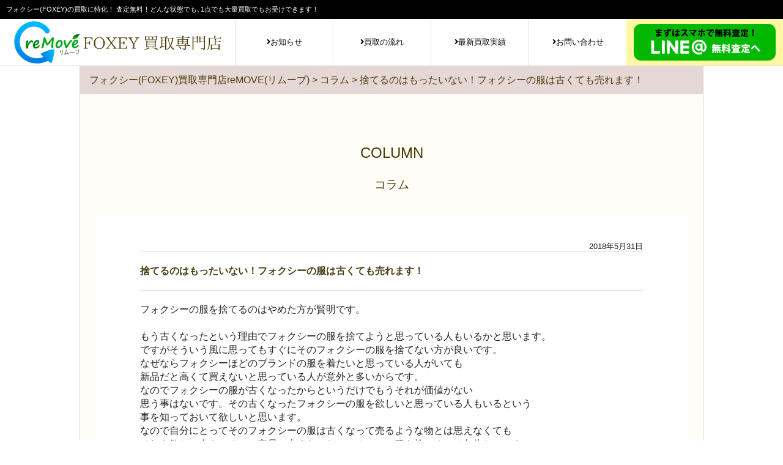

--- FILE ---
content_type: text/html; charset=UTF-8
request_url: https://remove-foxeykaitori.com/column/546/
body_size: 31274
content:
<!DOCTYPE html>
<html lang="ja">

<head>
    <!-- Google Tag Manager -->
    <script>
        (function(w, d, s, l, i) {
            w[l] = w[l] || [];
            w[l].push({
                'gtm.start': new Date().getTime(),
                event: 'gtm.js'
            });
            var f = d.getElementsByTagName(s)[0],
                j = d.createElement(s),
                dl = l != 'dataLayer' ? '&l=' + l : '';
            j.async = true;
            j.src =
                'https://www.googletagmanager.com/gtm.js?id=' + i + dl;
            f.parentNode.insertBefore(j, f);
        })(window, document, 'script', 'dataLayer', 'GTM-5ZDZ6CQ');

    </script>
    <!-- End Google Tag Manager -->
    <meta charset="UTF-8">
    <meta http-equiv="X-UA-Compatible" content="IE=edge">
    <title>
                捨てるのはもったいない！フォクシーの服は古くても売れます！  |          フォクシー(FOXEY)買取専門店reMOVE(リムーブ)            </title>
    <meta name="viewport" content="width=device-width, initial-scale=1">

		<!-- description -->
        <meta name="description" content="フォクシーに関する役立つ情報をまとめたコラムはこちらから。フォクシーを売るなら買取専門店リムーブにお任せ！コートやジャケット・ワンピース・スカート等を他店に負けない価格で高価買取致します！フォクシーに精通したスタッフがどんな中古のフォクシーでも丁寧に査定。全国どこでも対応、査定・送料は無料がウリです。またお引越しに伴う大量処分も承っております。">
    
    <meta name="keywords" content="フォクシー,Foxey,FOXEY,買取,買い取り,売る,高価買取,買取り,高く売る,専門店">


    <!-- CSS -->
    <link rel="stylesheet" href="https://remove-foxeykaitori.com/wp-content/themes/foxey-theme/css/bootstrap.min.css">
    <link rel="stylesheet" href="https://remove-foxeykaitori.com/wp-content/themes/foxey-theme/css/slider-pro.min.css">
    <link rel="stylesheet" href="https://remove-foxeykaitori.com/wp-content/themes/foxey-theme/css/common.css">
    <link rel="stylesheet" href="https://remove-foxeykaitori.com/wp-content/themes/foxey-theme/css/style.css">
    <link rel="stylesheet" href="https://remove-foxeykaitori.com/wp-content/themes/foxey-theme/editor-style.css">

    <!--Font Awesome-->
    <link href="https://use.fontawesome.com/releases/v5.0.6/css/all.css" rel="stylesheet">

    <!-- GoogleFont -->
    <link href="https://fonts.googleapis.com/earlyaccess/notosansjapanese.css" rel="stylesheet" />
    <script>
        var term_id = 0;

    </script>
    
        <!-- JQuery -->
        <script src="//code.jquery.com/jquery-1.11.2.min.js"></script>

        <!-- js-->
        <script type="text/javascript" src="https://remove-foxeykaitori.com/wp-content/themes/foxey-theme/js/bootstrap.min.js">


        </script>
        <script type="text/javascript" src="https://remove-foxeykaitori.com/wp-content/themes/foxey-theme/js/jquery.sliderPro.min.js">


        </script>

        <script type="text/javascript" src="https://remove-foxeykaitori.com/wp-content/themes/foxey-theme/js/common.js">


        </script>

        <!-- 郵便番号読読込-->
        <script src="https://ajaxzip3.github.io/ajaxzip3.js" charset="UTF-8"></script>

        <!--favicon-->
        <link rel="SHORTCUT ICON" href="https://remove-foxeykaitori.com/wp-content/themes/foxey-theme/favicon.ico" />

        <meta name='robots' content='max-image-preview:large' />
<link rel='dns-prefetch' href='//yubinbango.github.io' />
<link rel='dns-prefetch' href='//s.w.org' />
<script type="text/javascript">
window._wpemojiSettings = {"baseUrl":"https:\/\/s.w.org\/images\/core\/emoji\/14.0.0\/72x72\/","ext":".png","svgUrl":"https:\/\/s.w.org\/images\/core\/emoji\/14.0.0\/svg\/","svgExt":".svg","source":{"concatemoji":"https:\/\/remove-foxeykaitori.com\/wp-includes\/js\/wp-emoji-release.min.js?ver=6.0.11"}};
/*! This file is auto-generated */
!function(e,a,t){var n,r,o,i=a.createElement("canvas"),p=i.getContext&&i.getContext("2d");function s(e,t){var a=String.fromCharCode,e=(p.clearRect(0,0,i.width,i.height),p.fillText(a.apply(this,e),0,0),i.toDataURL());return p.clearRect(0,0,i.width,i.height),p.fillText(a.apply(this,t),0,0),e===i.toDataURL()}function c(e){var t=a.createElement("script");t.src=e,t.defer=t.type="text/javascript",a.getElementsByTagName("head")[0].appendChild(t)}for(o=Array("flag","emoji"),t.supports={everything:!0,everythingExceptFlag:!0},r=0;r<o.length;r++)t.supports[o[r]]=function(e){if(!p||!p.fillText)return!1;switch(p.textBaseline="top",p.font="600 32px Arial",e){case"flag":return s([127987,65039,8205,9895,65039],[127987,65039,8203,9895,65039])?!1:!s([55356,56826,55356,56819],[55356,56826,8203,55356,56819])&&!s([55356,57332,56128,56423,56128,56418,56128,56421,56128,56430,56128,56423,56128,56447],[55356,57332,8203,56128,56423,8203,56128,56418,8203,56128,56421,8203,56128,56430,8203,56128,56423,8203,56128,56447]);case"emoji":return!s([129777,127995,8205,129778,127999],[129777,127995,8203,129778,127999])}return!1}(o[r]),t.supports.everything=t.supports.everything&&t.supports[o[r]],"flag"!==o[r]&&(t.supports.everythingExceptFlag=t.supports.everythingExceptFlag&&t.supports[o[r]]);t.supports.everythingExceptFlag=t.supports.everythingExceptFlag&&!t.supports.flag,t.DOMReady=!1,t.readyCallback=function(){t.DOMReady=!0},t.supports.everything||(n=function(){t.readyCallback()},a.addEventListener?(a.addEventListener("DOMContentLoaded",n,!1),e.addEventListener("load",n,!1)):(e.attachEvent("onload",n),a.attachEvent("onreadystatechange",function(){"complete"===a.readyState&&t.readyCallback()})),(e=t.source||{}).concatemoji?c(e.concatemoji):e.wpemoji&&e.twemoji&&(c(e.twemoji),c(e.wpemoji)))}(window,document,window._wpemojiSettings);
</script>
<style type="text/css">
img.wp-smiley,
img.emoji {
	display: inline !important;
	border: none !important;
	box-shadow: none !important;
	height: 1em !important;
	width: 1em !important;
	margin: 0 0.07em !important;
	vertical-align: -0.1em !important;
	background: none !important;
	padding: 0 !important;
}
</style>
	<link rel='stylesheet' id='wp-block-library-css'  href='https://remove-foxeykaitori.com/wp-includes/css/dist/block-library/style.min.css?ver=6.0.11' type='text/css' media='all' />
<style id='global-styles-inline-css' type='text/css'>
body{--wp--preset--color--black: #000000;--wp--preset--color--cyan-bluish-gray: #abb8c3;--wp--preset--color--white: #ffffff;--wp--preset--color--pale-pink: #f78da7;--wp--preset--color--vivid-red: #cf2e2e;--wp--preset--color--luminous-vivid-orange: #ff6900;--wp--preset--color--luminous-vivid-amber: #fcb900;--wp--preset--color--light-green-cyan: #7bdcb5;--wp--preset--color--vivid-green-cyan: #00d084;--wp--preset--color--pale-cyan-blue: #8ed1fc;--wp--preset--color--vivid-cyan-blue: #0693e3;--wp--preset--color--vivid-purple: #9b51e0;--wp--preset--gradient--vivid-cyan-blue-to-vivid-purple: linear-gradient(135deg,rgba(6,147,227,1) 0%,rgb(155,81,224) 100%);--wp--preset--gradient--light-green-cyan-to-vivid-green-cyan: linear-gradient(135deg,rgb(122,220,180) 0%,rgb(0,208,130) 100%);--wp--preset--gradient--luminous-vivid-amber-to-luminous-vivid-orange: linear-gradient(135deg,rgba(252,185,0,1) 0%,rgba(255,105,0,1) 100%);--wp--preset--gradient--luminous-vivid-orange-to-vivid-red: linear-gradient(135deg,rgba(255,105,0,1) 0%,rgb(207,46,46) 100%);--wp--preset--gradient--very-light-gray-to-cyan-bluish-gray: linear-gradient(135deg,rgb(238,238,238) 0%,rgb(169,184,195) 100%);--wp--preset--gradient--cool-to-warm-spectrum: linear-gradient(135deg,rgb(74,234,220) 0%,rgb(151,120,209) 20%,rgb(207,42,186) 40%,rgb(238,44,130) 60%,rgb(251,105,98) 80%,rgb(254,248,76) 100%);--wp--preset--gradient--blush-light-purple: linear-gradient(135deg,rgb(255,206,236) 0%,rgb(152,150,240) 100%);--wp--preset--gradient--blush-bordeaux: linear-gradient(135deg,rgb(254,205,165) 0%,rgb(254,45,45) 50%,rgb(107,0,62) 100%);--wp--preset--gradient--luminous-dusk: linear-gradient(135deg,rgb(255,203,112) 0%,rgb(199,81,192) 50%,rgb(65,88,208) 100%);--wp--preset--gradient--pale-ocean: linear-gradient(135deg,rgb(255,245,203) 0%,rgb(182,227,212) 50%,rgb(51,167,181) 100%);--wp--preset--gradient--electric-grass: linear-gradient(135deg,rgb(202,248,128) 0%,rgb(113,206,126) 100%);--wp--preset--gradient--midnight: linear-gradient(135deg,rgb(2,3,129) 0%,rgb(40,116,252) 100%);--wp--preset--duotone--dark-grayscale: url('#wp-duotone-dark-grayscale');--wp--preset--duotone--grayscale: url('#wp-duotone-grayscale');--wp--preset--duotone--purple-yellow: url('#wp-duotone-purple-yellow');--wp--preset--duotone--blue-red: url('#wp-duotone-blue-red');--wp--preset--duotone--midnight: url('#wp-duotone-midnight');--wp--preset--duotone--magenta-yellow: url('#wp-duotone-magenta-yellow');--wp--preset--duotone--purple-green: url('#wp-duotone-purple-green');--wp--preset--duotone--blue-orange: url('#wp-duotone-blue-orange');--wp--preset--font-size--small: 13px;--wp--preset--font-size--medium: 20px;--wp--preset--font-size--large: 36px;--wp--preset--font-size--x-large: 42px;}.has-black-color{color: var(--wp--preset--color--black) !important;}.has-cyan-bluish-gray-color{color: var(--wp--preset--color--cyan-bluish-gray) !important;}.has-white-color{color: var(--wp--preset--color--white) !important;}.has-pale-pink-color{color: var(--wp--preset--color--pale-pink) !important;}.has-vivid-red-color{color: var(--wp--preset--color--vivid-red) !important;}.has-luminous-vivid-orange-color{color: var(--wp--preset--color--luminous-vivid-orange) !important;}.has-luminous-vivid-amber-color{color: var(--wp--preset--color--luminous-vivid-amber) !important;}.has-light-green-cyan-color{color: var(--wp--preset--color--light-green-cyan) !important;}.has-vivid-green-cyan-color{color: var(--wp--preset--color--vivid-green-cyan) !important;}.has-pale-cyan-blue-color{color: var(--wp--preset--color--pale-cyan-blue) !important;}.has-vivid-cyan-blue-color{color: var(--wp--preset--color--vivid-cyan-blue) !important;}.has-vivid-purple-color{color: var(--wp--preset--color--vivid-purple) !important;}.has-black-background-color{background-color: var(--wp--preset--color--black) !important;}.has-cyan-bluish-gray-background-color{background-color: var(--wp--preset--color--cyan-bluish-gray) !important;}.has-white-background-color{background-color: var(--wp--preset--color--white) !important;}.has-pale-pink-background-color{background-color: var(--wp--preset--color--pale-pink) !important;}.has-vivid-red-background-color{background-color: var(--wp--preset--color--vivid-red) !important;}.has-luminous-vivid-orange-background-color{background-color: var(--wp--preset--color--luminous-vivid-orange) !important;}.has-luminous-vivid-amber-background-color{background-color: var(--wp--preset--color--luminous-vivid-amber) !important;}.has-light-green-cyan-background-color{background-color: var(--wp--preset--color--light-green-cyan) !important;}.has-vivid-green-cyan-background-color{background-color: var(--wp--preset--color--vivid-green-cyan) !important;}.has-pale-cyan-blue-background-color{background-color: var(--wp--preset--color--pale-cyan-blue) !important;}.has-vivid-cyan-blue-background-color{background-color: var(--wp--preset--color--vivid-cyan-blue) !important;}.has-vivid-purple-background-color{background-color: var(--wp--preset--color--vivid-purple) !important;}.has-black-border-color{border-color: var(--wp--preset--color--black) !important;}.has-cyan-bluish-gray-border-color{border-color: var(--wp--preset--color--cyan-bluish-gray) !important;}.has-white-border-color{border-color: var(--wp--preset--color--white) !important;}.has-pale-pink-border-color{border-color: var(--wp--preset--color--pale-pink) !important;}.has-vivid-red-border-color{border-color: var(--wp--preset--color--vivid-red) !important;}.has-luminous-vivid-orange-border-color{border-color: var(--wp--preset--color--luminous-vivid-orange) !important;}.has-luminous-vivid-amber-border-color{border-color: var(--wp--preset--color--luminous-vivid-amber) !important;}.has-light-green-cyan-border-color{border-color: var(--wp--preset--color--light-green-cyan) !important;}.has-vivid-green-cyan-border-color{border-color: var(--wp--preset--color--vivid-green-cyan) !important;}.has-pale-cyan-blue-border-color{border-color: var(--wp--preset--color--pale-cyan-blue) !important;}.has-vivid-cyan-blue-border-color{border-color: var(--wp--preset--color--vivid-cyan-blue) !important;}.has-vivid-purple-border-color{border-color: var(--wp--preset--color--vivid-purple) !important;}.has-vivid-cyan-blue-to-vivid-purple-gradient-background{background: var(--wp--preset--gradient--vivid-cyan-blue-to-vivid-purple) !important;}.has-light-green-cyan-to-vivid-green-cyan-gradient-background{background: var(--wp--preset--gradient--light-green-cyan-to-vivid-green-cyan) !important;}.has-luminous-vivid-amber-to-luminous-vivid-orange-gradient-background{background: var(--wp--preset--gradient--luminous-vivid-amber-to-luminous-vivid-orange) !important;}.has-luminous-vivid-orange-to-vivid-red-gradient-background{background: var(--wp--preset--gradient--luminous-vivid-orange-to-vivid-red) !important;}.has-very-light-gray-to-cyan-bluish-gray-gradient-background{background: var(--wp--preset--gradient--very-light-gray-to-cyan-bluish-gray) !important;}.has-cool-to-warm-spectrum-gradient-background{background: var(--wp--preset--gradient--cool-to-warm-spectrum) !important;}.has-blush-light-purple-gradient-background{background: var(--wp--preset--gradient--blush-light-purple) !important;}.has-blush-bordeaux-gradient-background{background: var(--wp--preset--gradient--blush-bordeaux) !important;}.has-luminous-dusk-gradient-background{background: var(--wp--preset--gradient--luminous-dusk) !important;}.has-pale-ocean-gradient-background{background: var(--wp--preset--gradient--pale-ocean) !important;}.has-electric-grass-gradient-background{background: var(--wp--preset--gradient--electric-grass) !important;}.has-midnight-gradient-background{background: var(--wp--preset--gradient--midnight) !important;}.has-small-font-size{font-size: var(--wp--preset--font-size--small) !important;}.has-medium-font-size{font-size: var(--wp--preset--font-size--medium) !important;}.has-large-font-size{font-size: var(--wp--preset--font-size--large) !important;}.has-x-large-font-size{font-size: var(--wp--preset--font-size--x-large) !important;}
</style>
<link rel='stylesheet' id='contact-form-7-css'  href='https://remove-foxeykaitori.com/wp-content/plugins/contact-form-7/includes/css/styles.css?ver=5.6.3' type='text/css' media='all' />
<link rel='stylesheet' id='wp-pagenavi-css'  href='https://remove-foxeykaitori.com/wp-content/plugins/wp-pagenavi/pagenavi-css.css?ver=2.70' type='text/css' media='all' />
<style id='akismet-widget-style-inline-css' type='text/css'>

			.a-stats {
				--akismet-color-mid-green: #357b49;
				--akismet-color-white: #fff;
				--akismet-color-light-grey: #f6f7f7;

				max-width: 350px;
				width: auto;
			}

			.a-stats * {
				all: unset;
				box-sizing: border-box;
			}

			.a-stats strong {
				font-weight: 600;
			}

			.a-stats a.a-stats__link,
			.a-stats a.a-stats__link:visited,
			.a-stats a.a-stats__link:active {
				background: var(--akismet-color-mid-green);
				border: none;
				box-shadow: none;
				border-radius: 8px;
				color: var(--akismet-color-white);
				cursor: pointer;
				display: block;
				font-family: -apple-system, BlinkMacSystemFont, 'Segoe UI', 'Roboto', 'Oxygen-Sans', 'Ubuntu', 'Cantarell', 'Helvetica Neue', sans-serif;
				font-weight: 500;
				padding: 12px;
				text-align: center;
				text-decoration: none;
				transition: all 0.2s ease;
			}

			/* Extra specificity to deal with TwentyTwentyOne focus style */
			.widget .a-stats a.a-stats__link:focus {
				background: var(--akismet-color-mid-green);
				color: var(--akismet-color-white);
				text-decoration: none;
			}

			.a-stats a.a-stats__link:hover {
				filter: brightness(110%);
				box-shadow: 0 4px 12px rgba(0, 0, 0, 0.06), 0 0 2px rgba(0, 0, 0, 0.16);
			}

			.a-stats .count {
				color: var(--akismet-color-white);
				display: block;
				font-size: 1.5em;
				line-height: 1.4;
				padding: 0 13px;
				white-space: nowrap;
			}
		
</style>
<link rel="https://api.w.org/" href="https://remove-foxeykaitori.com/wp-json/" /><link rel="canonical" href="https://remove-foxeykaitori.com/column/546/" />
<link rel='shortlink' href='https://remove-foxeykaitori.com/?p=546' />
<link rel="alternate" type="application/json+oembed" href="https://remove-foxeykaitori.com/wp-json/oembed/1.0/embed?url=https%3A%2F%2Fremove-foxeykaitori.com%2Fcolumn%2F546%2F" />
<link rel="alternate" type="text/xml+oembed" href="https://remove-foxeykaitori.com/wp-json/oembed/1.0/embed?url=https%3A%2F%2Fremove-foxeykaitori.com%2Fcolumn%2F546%2F&#038;format=xml" />
</head>

<body>
    <!-- Google Tag Manager (noscript) -->
    <noscript><iframe src="https://www.googletagmanager.com/ns.html?id=GTM-5ZDZ6CQ"
	height="0" width="0" style="display:none;visibility:hidden"></iframe></noscript>
    <!-- End Google Tag Manager (noscript) -->
    <div id="wrap">
        <header>
            <div class="header-top">
                <p>フォクシー(FOXEY)の買取に特化！ 査定無料！どんな状態でも､1点でも大量買取でもお受けできます！</p>
            </div>

            <div class=header-head>
                <p class="head-logo">
                    <a href="https://remove-foxeykaitori.com/"><img src="https://remove-foxeykaitori.com/wp-content/themes/foxey-theme/images/logo-header.svg" alt="フォクシー買取専門店 リムーブ"></a>
                </p>

                <!-- ▼PCmenu-->
                <nav class="pc-menu pc">
                    <ul>
                        <li><a href="https://remove-foxeykaitori.com/info"><i class="fas fa-angle-right"></i>お知らせ</a></li>
                        <li><a href="https://remove-foxeykaitori.com/flow"><i class="fas fa-angle-right"></i>買取の流れ</a></li>
                        <li><a href="https://remove-foxeykaitori.com/history"><i class="fas fa-angle-right"></i>最新買取実績</a></li>
                        <li><a href="https://remove-foxeykaitori.com/contact"><i class="fas fa-angle-right"></i>お問い合わせ</a></li>
                    </ul>
                </nav>

                <!-- ▼PCline-->
                <div class="header-line pc">
                    <a href="https://remove-foxeykaitori.com/line"><img src="https://remove-foxeykaitori.com/wp-content/themes/foxey-theme/images/btn-line1.svg" alt="LINE＠無料査定へ"></a>
                </div>

                <!-- ▼SPmenu-->
                <nav class="sp sp-menu-box">
                    <div id="nav-drawer">
                        <input id="nav-input" type="checkbox" class="nav-unshown">
                        <label id="nav-open" for="nav-input"><span></span>
                        <p class=menu-name>MENU</p></label>
                        <label class="nav-unshown" id="nav-close" for="nav-input"></label>
                        <div id="nav-content">
                            <ul class="sp-menu">
                                <li class="sp-menu-tit"><img src="https://remove-foxeykaitori.com/wp-content/themes/foxey-theme/images/sp-menu-tit.jpg" alt="フォクシー買取サイト"></li>
                                <li><a href="https://remove-foxeykaitori.com/info"><i class="fas fa-angle-right"></i>お知らせ</a></li>
                                <li><a href="https://remove-foxeykaitori.com/flow"><i class="fas fa-angle-right"></i>買取の流れ</a></li>
                                <li><a href="https://remove-foxeykaitori.com/history"><i class="fas fa-angle-right"></i>最新買取実績</a></li>
                                <li><a href="https://remove-foxeykaitori.com/k-contact"><i class="fas fa-angle-right"></i>宅配キット申込</a></li>
                                <li><a href="https://remove-foxeykaitori.com/qa"><i class="fas fa-angle-right"></i>よくある質問</a></li>
                                <li><a href="https://remove-foxeykaitori.com/contact"><i class="fas fa-angle-right"></i>その他お問い合わせ</a></li>
                            </ul>
                        </div>
                    </div>
                </nav>

            </div>
        </header>
<!-- ▼パンくず開始 -->
<div id="pankuzu">
    <div class="breadcrumbs">
        <!-- Breadcrumb NavXT 7.1.0 -->
<span property="itemListElement" typeof="ListItem"><a property="item" typeof="WebPage" title="Go to フォクシー(FOXEY)買取専門店reMOVE(リムーブ)." href="https://remove-foxeykaitori.com" class="home" ><span property="name">フォクシー(FOXEY)買取専門店reMOVE(リムーブ)</span></a><meta property="position" content="1"></span> &gt; <span property="itemListElement" typeof="ListItem"><a property="item" typeof="WebPage" title="Go to コラム." href="https://remove-foxeykaitori.com/column/" class="archive post-column-archive" ><span property="name">コラム</span></a><meta property="position" content="2"></span> &gt; <span property="itemListElement" typeof="ListItem"><span property="name" class="post post-column current-item">捨てるのはもったいない！フォクシーの服は古くても売れます！</span><meta property="url" content="https://remove-foxeykaitori.com/column/546/"><meta property="position" content="3"></span>    </div>
</div>
<!-- △パンくず終了 -->


<main>

    <div id="page">
        <div class="wrap1020 page-bg">

            <div class="title-box">
                <p class="title-box-english">COLUMN</p>
                <h1>コラム</h1>
            </div>

            <article>

                <div id="info-content">
                    <!--▼記事ループ-->
                    
                    <div class="info-post">
                        <!--投稿日-->
                        <p class="info-s-date">
                            2018年5月31日                        </p>

                        <!--記事タイトル-->
                        <p class="info-s-tit">
                            捨てるのはもったいない！フォクシーの服は古くても売れます！                        </p>

                        <!--本文-->
                        <div class="info-s-content">
                            <p><strong>フォクシーの服を捨てるのはやめた方が賢明です。</strong></p>
<p>&nbsp;</p>
<p><strong>もう古くなったという理由でフォクシーの服を捨てようと思っている人もいるかと思います。</strong><br />
<strong>ですがそういう風に思ってもすぐにそのフォクシーの服を捨てない方が良いです。</strong></p>
<p><strong>なぜならフォクシーほどのブランドの服を着たいと思っている人がいても</strong><br />
<strong>新品だと高くて買えないと思っている人が意外と多いからです。</strong></p>
<p><strong>なのでフォクシーの服が古くなったからというだけでもうそれが価値がない</strong><br />
<strong>思う事はないです。その古くなったフォクシーの服を欲しいと思っている人もいるという</strong><br />
<strong>事を知っておいて欲しいと思います。</strong></p>
<p><strong>なので自分にとってそのフォクシーの服は古くなって売るような物とは思えなくても</strong><br />
<strong>それを欲しい人もいるので安易に古くなったフォクシーの服を捨てるのは勿体ないです。</strong></p>
<p><strong>誰かがそのフォクシーの服を欲しい人がいるのでまずは売る事を考えるのが大事です。</strong></p>
<p>&nbsp;</p>
<p>
<strong>フォクシーの服が古くても売れる理由とは何か？</strong></p>
<p><strong>今現在フォクシーのブランドの服を持っている人の中にはどうしてこんなに古いフォクシーのブランド服が売れるのかと思っている人もいるかと思います。</strong></p>
<p><strong>確かに一般的な服ならもう古くなってしまった物はもうその服を着る人がいない状態になってしまって誰も欲しがらない事もあります。ですがそれはあくまでフォクシーのようなハイブランドでない場合の話です。</strong></p>
<p><strong>フォクシーほどのハイブランドなら古くなったくらいではもう欲しくないという人の方が少ないです。もちろん中には同じフォクシーのブランドの服でも新しいのが良いという人もいます。</strong></p>
<p>
<strong>ですがフォクシーほどのブランドになると古くても欲しいという人はかなりいるので</strong><br />
<strong>古いから売るのは無理という事はないです。</strong></p>
<p><strong>それどころか古くても欲しい人がいるのがフォクシーの服なので</strong><br />
<strong>それなりの金額で売る事ができると思っていれば良いです。</strong></p>
<p>&nbsp;</p>
<p>
<strong>フォクシーの服を売る時はどういう点に気を付けないといけないか</strong></p>
<p><strong>いらなくなったフォクシーの服を売る時にどういう点に気を付けないといけないかというと</strong><br />
<strong>それは服の古さよりも服の状態を気にした方が良いです。</strong></p>
<p><strong>なぜならフォクシーのようなハイブランドの服を売る時は状態でその買取金額が決まると言っても</strong><br />
<strong>過言ではないからです。なのでいらなくなったフォクシーの服を売る時はまずはその服の状態が普通に着れるレベルの状態かどうかで売るかどうかの判断をした方が良いです。</strong></p>
<p><strong>なのでいらなくなったフォクシーの服がかなり古いというだけで売るのを諦めない方が良いです。</strong><br />
<strong>そのフォクシーの服の状態が良ければ古くても十分需要があるからです。</strong></p>
<p><strong>なのでいらなくなったフォクシーのブランド服を処分しようと思った時はいきなり捨てる事は考えずにまずはそれを売る事を考えた方が良いです。その際には古さよりもまだ着れる状態かどうかを見た方が良いです。</strong></p>
                        </div>

                        <!--次へ・前へ-->
                                                <p class="pagelink">
                            <span class="oldpage"><a href="https://remove-foxeykaitori.com/column/547/" rel="next">次へ - 傷んでても、フォクシーの服は売れます</a></span>

                            <span class="newpage"><a href="https://remove-foxeykaitori.com/column/545/" rel="prev">いらないフォクシーの服を売って、お小遣いをGETしちゃおう - 前へ</a></span>
                        </p>
                        
                                                <!--△ループ終了-->

                        <!--ループ　記事無いとき-->
                                            </div>
                </div>

            </article>
        </div>
    </div>
</main>

<footer>
    <div class="footer-head">
        <a class="footer-logo" href="https://remove-foxeykaitori.com/"><img src="https://remove-foxeykaitori.com/wp-content/themes/foxey-theme/images/logo-footer.svg" alt="リムーブFOXEY買取専門店"></a>
    </div>
    <nav class="footer-menu1">
        <ul>
            <li><a href="https://remove-foxeykaitori.com/info">フォクシーお知らせ<i class="fas fa-angle-right"></i></a></li>
            <li><a href="https://remove-foxeykaitori.com/qa">フォクシーよくある質問<i class="fas fa-angle-right"></i></a></li>
            <li><a href="https://remove-foxeykaitori.com/upitem">フォクシー買い取り強化商品<i class="fas fa-angle-right"></i></a></li>
            <li><a href="https://remove-foxeykaitori.com/first">フォクシー初めての方へ<i class="fas fa-angle-right"></i></a></li>
            <li><a href="https://remove-foxeykaitori.com/history">フォクシー最新買い取り実績<i class="fas fa-angle-right"></i></a></li>
            <li><a href="https://remove-foxeykaitori.com/brand">フォクシー取り扱い商品一覧<i class="fas fa-angle-right"></i></a></li>
            <li><a href="https://remove-foxeykaitori.com/flow">フォクシー買い取りの流れ<i class="fas fa-angle-right"></i></a></li>
            <li><a href="https://remove-foxeykaitori.com/line">フォクシーLINE査定について<i class="fas fa-angle-right"></i></a></li>
            <li><a href="https://remove-foxeykaitori.com/k-contact">フォクシー宅配査定申し込み<i class="fas fa-angle-right"></i></a></li>
        </ul>
    </nav>
    <nav class="footer-menu2">
        <ul>
            <li><a href="https://remove-foxeykaitori.com/company">会社概要</a></li>
            <li><a href="https://remove-foxeykaitori.com/privacypolicy">プライバシーポリシー</a></li>
            <li><a href="https://remove-foxeykaitori.com/terms">利用規約</a></li>
            <li><a href="https://remove-foxeykaitori.com/column">バイヤーコラム</a></li>
            <li><a href="https://remove-foxeykaitori.com/contact">その他お問い合わせ</a></li>
            <li><a href="https://remove-foxeykaitori.com/sitemaps">サイトマップ</a></li>
        </ul>
    </nav>
    <p class="cpy">Copyright © reMOVE, All rights reserved.</p>

    <div id="footerFloatingMenu">
        <div class="container">
            <div class="row">
                <a class="col-6" href="https://remove-foxeykaitori.com/k-contact"><img src="https://remove-foxeykaitori.com/wp-content/themes/foxey-theme/images/btn-satei.svg" alt="宅配無料査定へ">
             </a>
                <a class="col-6" href="https://remove-foxeykaitori.com/line"><img src="https://remove-foxeykaitori.com/wp-content/themes/foxey-theme/images/btn-line4.svg" alt="LINE無料査定へ">
             </a>
            </div>
        </div>
    </div>





</footer>
</div>
<script type='text/javascript' src='https://yubinbango.github.io/yubinbango/yubinbango.js' id='yubinbango-js'></script>
<script type='text/javascript' src='https://remove-foxeykaitori.com/wp-content/plugins/contact-form-7/includes/swv/js/index.js?ver=5.6.3' id='swv-js'></script>
<script type='text/javascript' id='contact-form-7-js-extra'>
/* <![CDATA[ */
var wpcf7 = {"api":{"root":"https:\/\/remove-foxeykaitori.com\/wp-json\/","namespace":"contact-form-7\/v1"}};
/* ]]> */
</script>
<script type='text/javascript' src='https://remove-foxeykaitori.com/wp-content/plugins/contact-form-7/includes/js/index.js?ver=5.6.3' id='contact-form-7-js'></script>
</body>

</html>


--- FILE ---
content_type: text/css
request_url: https://remove-foxeykaitori.com/wp-content/themes/foxey-theme/css/style.css
body_size: 29562
content:
@charset "utf-8";

html {
    font-family: YuGothic, 'Yu Gothic', 'ＭＳ ゴシック', sans-serif;
    font-size: 16px;
    line-height: 1;
}

a:link,
a:visited,
a:hover,
a:active {
    color: #000;
    text-decoration: none
}


img {
    vertical-align: middle;
    width: auto;
    height: auto;
    max-width: 100%;
    max-height: 100%;
}


#wrap {
    width: 100%;
    height: auto;
    margin: 0 auto;
    box-sizing: border-box;
    clear: both;
    overflow: hidden;
}

.wrap1020 {
    width: 85%;
    max-width: 1020px;
    height: auto;
    margin: 0 auto;
    box-sizing: border-box;
    clear: both;
    overflow: hidden;
}

#pankuzu {
    background: #E4D7D5;
    border-right: 1px solid #D6D6D6;
    border-left: 1px solid #D6D6D6;
    padding: 15px;
    color: #4B3A04;
    width: 85%;
    max-width: 1020px;
    margin: 0 auto;
}

#pankuzu a {
    color: #4B3A04;
}

.login h1 a {
    width: 100%;
}

.login h1 {
    background: none;
}

/* パソコンで見たときは"pc"のclassがついた要素が表示される */

.pc {
    display: block !important;
}

.sp {
    display: none !important;
}

/*ヘッダー===================*/

.header-top p {
    padding: 10px;
    color: white;
    background: black;
    font-size: 0.7em;
}

.header-head {
    box-sizing: border-box;
    display: flex;
    border-bottom: 1px solid #DFDFDF;
}

.head-logo {
    width: 30%;
    position: relative;
}

.header-line {
    width: 20%;
    background: #FFF8A2;
    position: relative;
}

.head-logo img,
.header-line img {
    position: absolute;
    top: 0;
    bottom: 0;
    right: 0;
    left: 0;
    margin: auto;
}


/*PC menu-----*/

.pc-menu {
    width: 50%;
    font-size: 0.8em;
}

.pc-menu ul {
    display: flex;
    align-items: center;
    justify-content: center;
}

.pc-menu li {
    border-left: 1px solid #DFDFDF;
    width: 25%;
}

.pc-menu a {
    display: block;
    text-align: center;
    padding: 32px 0;
}

.pc-menu a:hover {
    padding-left: 20px;
}

/*メインコンテンツ====================*/

.main {
    overflow: hidden;
}

.bg-top {
    background: #FFFDF7;
    overflow: hidden;
}

.bg-btm {
    background: white;
    overflow: hidden;
    padding-bottom: 30px;
}

/*スライダー-----*/

#full img {
	width: 100%;
	height: auto;
}
.sp-buttons {
    margin-top: -40px;
}

.sp-button {
    border: 2px solid #4B3A04;
    width: 18px;
    height: 18px;
}

.sp-selected-button {
    background: #4B3A04;
}

/*タイトル-----*/

.title-box {
    text-align: center;
    margin-top: 80px;
    margin-bottom: 40px;
}

.title-box-english {
    color: #4B3A04;
    font-size: 1.5em;
    margin-bottom: 25px;
    font-family: 'Century', sans-serif;
}

h1 {
    font-size: 1.2em;
    color: #4B3A04;
}

/*TOP 査定-----*/

.satei {
    overflow: hidden;
}

.buyer {
    background: url(../images/bg1.jpg) 0 0 no-repeat;
    height: 300px;
    background-size: 100% auto;
    margin-top: 50px;
    margin-bottom: 30px;
}

.buyer-box {
    text-align: center;
    line-height: 1.5;
}

.buyer-tit {
    font-size: 1.5em;
    font-weight: bold;
    margin: 50px 0;
}

.buyer-img {
    text-align: center;
	margin-bottom: 50px;
}

.buyer-check {
    margin: 20px auto 0;
}

.buyer-btn {
    margin-top: 55px;
    margin-bottom: 140px;
    line-height: 1.3;
}

.buyer-btn a {
    border: 2px solid black;
    display: block;
    padding: 20px 0;
    padding-left: 5%;
    background: white;
    color: #4B3A04;
    font-weight: bold;
}

.buyer-btn span {
    font-size: 1.5em;
}

.buyer-icon1 {
    padding-left: 55px;
    background: url(../images/icon1.svg) left center no-repeat;
    background-size: contain;
}

.buyer-icon2 {
    padding-left: 55px;
    background: url(../images/icon2.svg) left center no-repeat;
    background-size: contain;
}

/*TOP 最新買い取り商品一覧-----*/

#item-area {
    position: relative;
    overflow: hidden;
    padding: 80px 0 80px;
}

/*背景変化*/

#item-area::before {
    content: '';
    position: absolute;

    top: 0;
    left: 0;
    width: 120%;
    height: 90%;
    margin: 0 -10% 0;
    background: #E4D7D5;
    -webkit-transform-origin: right center;
    -ms-transform-origin: right center;
    transform-origin: right center;
    -webkit-transform: rotate(-3deg);
    -ms-transform: rotate(-3deg);
    transform: rotate(-3deg);
    z-index: 1;
}

#item-area::after {
    content: '';
    position: absolute;
    top: 0;
    left: 0;
    width: 120%;
    height: 90%;
    margin: 0 -10% 0;
    background: #4B3A04;
    -webkit-transform-origin: left center;
    -ms-transform-origin: left center;
    transform-origin: left center;
    -webkit-transform: rotate(3deg);
    -ms-transform: rotate(3deg);
    transform: rotate(3deg);
    z-index: 0;
}

.item-area-inner {
    box-sizing: border-box;
    width: 100%;
    height: auto;
    margin: 0 auto;
    padding: 40px 0 100px 0;
    position: relative;
    z-index: 2;
}

.new-buy {
    margin-top: 20px;
}

.new-buy-box {
    display: block;
    background: white;
    text-align: center;
    padding: 10px;
    margin-bottom: 20px;
    overflow: hidden;
    line-height: 1.2;
}

.new-buy-date {
    text-align: left;
    margin: 15px 0;
    font-size: 0.8em;
}

.new-buy-tit {
    text-align: left;
    margin: 12px 0;
    font-weight: bold;
}

.new-buy-kakaku {
    background: #4B3A04;
    float: left;
    color: white;
    padding: 5px;
}

.new-buy-price {
    color: #FF7B8E;
    font-weight: bold;
    padding: 3%;
    font-size: 1.5em;
    float: left;
}

.new-buy-price::after {
    content: "円";
    color: #4B3A04;
    font-size: 0.8em;
}

.nextmenu-btn {
    display: block;
    margin: 0 auto;
    background: white;
    padding: 20px 0;
    width: 35%;
    text-align: center;
    border: 1px solid black;
    margin-bottom: 75px;
    font-size: 1.2em;
    font-weight: bold;
    margin-top: 40px;
}

.nextmenu-btn i {
    padding-left: 20px;
}

/*Page 買い取り実績-----*/

.history-cate {
    letter-spacing: -.4em;
    /* 文字間を詰めて隙間をなくす */
    text-align: center;
}


.history-cate li {
    display: inline-block;
    letter-spacing: normal;
    /* 文字間を元に戻す */
    border-radius: 10px;
    border: 1px solid;
    margin-bottom: 20px;
    margin-right: 1%;
}

.history-cate li:last-of-type {
    margin-right: 0;
}

.history-cate a {
    font-size: 0.9em;
    padding: 10px;
    display: block;
}

#new-buy-page {
    width: 95%;
    margin: 0 auto;
}

#new-buy-page .new-buy-box {
    border: 1px solid #4B3A04;
}

#new-buy-page .new-buy-kakaku {
    font-size: 0.8em;
}

#new-buy-page .new-buy-cate {
    color: #4B3A04;
    padding: 5px;
    font-family: 'Century', sans-serif;
    text-align: left;
}

#new-buy-page .new-buy-price {
    font-size: 1.1em;
    padding: 5%;
}

/*Page-Single 買い取り実績-----*/

#new-buy-single {
    width: 90%;
    margin: 0 auto;
    line-height: 1.3;
}

#new-buy-single .new-buy-tit {
    color: #4B3A04;
    font-size: 1.2em;
}

#new-buy-single .new-buy-date {
    text-align: right;
}

#new-buy-single .new-buy-img {
    text-align: center;
    background: white;
    padding: 20px;
    margin-bottom: 35px;
}

#new-buy-single .new-buy-kakaku {
    background: none;
    color: black;
    margin-right: 20px;
}

#new-buy-single .new-buy-price {
    color: black;
    padding: 0;
}



.new-buy-stabox {
    width: 90%;
    margin: 0 auto;
}

.new-buy-pribox {
    margin-bottom: 20px;
    overflow: hidden;
}


.new-buy-status dl {
    margin-bottom: 10px;
    clear: both;
    box-sizing: border-box;
    overflow: hidden;
}

.new-buy-status dt {
    background: black;
    color: white;
    padding: 10px 0;
    text-align: center;
    float: left;
    width: 25%;
}

.new-buy-status dd {
    background: white;
    padding: 10px;
    width: 75%;
    float: right;
}

.new-buy-status dd a {
    color: #1F80B2;
    text-decoration: underline;
}

.new-buy-status {
    background: #E4D7D5;
    margin: 30px 0 80px 0;
    overflow: hidden;
    padding: 25px 0;
}

.new-buy-kit-tit {
    margin-bottom: 20px;
    font-weight: bold;
}

.new-buy-kit a {
    margin: 20px 0;
    display: block;
}

.new-buy-kit .nextmenu-btn i {
    padding-right: 20px;
}



/*TOP･取り扱い商品-----*/

.buy-check {
    margin: 80px 0;
}

.buy-check-titbox {
    text-align: center;
    margin-bottom: 30px;
}

.buy-check-tit {
    font-size: 1.5em;
    margin-bottom: 25px;
}

.buy-check-box {
    display: block;
    background: white;
    padding: 10px;
    margin-bottom: 20px;
    border-radius: 10px;
    box-sizing: border-box;
    overflow: hidden;
}

.buy-check-box img {
    display: block;
    float: left;
    width: 30%;
}

.buy-check-box div {
    float: right;
    width: 70%;
}

.buy-check-cate {
    font-weight: bold;
    color: #1F80B2;
    font-size: 1.1em;
    margin: 10px 0;
}

/*TOP 買い取りの流れ-----*/

.howto {
    background: #FFFDF7;
    text-align: center;
    line-height: 1.3;
}

.howto-tit {
    font-size: 1.5em;
    font-weight: bold;
    color: #FF7B8E;
    margin-bottom: 15px;
}

.howto-subtit {
    font-size: 1.2em;
    font-weight: bold;
    color: #4B3A04;
    margin-bottom: 15px;
}

.howto-step-en {
    color: #4B3A04;
    font-size: 1.5em;
    background: white;
    border: 1px solid black;
    width: 150px;
    height: 150px;
    border-radius: 50%;
    margin: 0 auto;
    padding-top: 30px;
}

.howto-step {
    border-bottom: 1px solid #4B3A04;
    width: 80%;
    margin: 0 auto;
    padding-bottom: 10px;
}

.howto-step-box {
    position: relative;
}

.howto-step-box::after {
    display: block;
    font-family: "Font Awesome 5 Free";
    content: "\f105";
    font-weight: bold;
    font-size: 1.2em;
    position: absolute;
    right: 0;
    top: 20%;
}

.howto-step-box:last-child::after {
    display: none;
}

.howto-icon {
    width: 35%;
    margin: 0 auto;
    margin-top: 15px;
}

.howto-step-tit {
    color: #FF7B8E;
    font-size: 1.1em;
    font-weight: bold;
    margin: 20px 0;
}

.howto-step-link {
    margin-top: 20px;
}

.howto-step-link a {
    color: #1F80B2;
    text-decoration: underline;
}

.howto-step-btn a {
    color: #4B3A04;
}


/*吹き出し本体*/

.balloon {
    position: relative;
    padding: 20px;
    background: white;
    border: 1px solid #4B3A04;
    width: 95%;
    text-align: center;
    margin-bottom: 70px;
}

/*beforeで三角を表現 アイコン下*/

.balloon::before {
    content: '';
    position: absolute;
    display: block;
    width: 0;
    height: 0;
    left: 30px;
    bottom: -30px;
    border-top: 30px solid #4B3A04;
    border-right: 30px solid transparent;
    border-left: 30px solid transparent;
}

.balloon::after {
    content: '';
    position: absolute;
    display: block;
    width: 0;
    height: 0;
    left: 30px;
    bottom: -28px;
    border-top: 30px solid white;
    border-right: 30px solid transparent;
    border-left: 30px solid transparent;
}

/*TOP reMOVEがお客様に選ばれる3つの理由-----*/

.reason {
    line-height: 1.3;
}

.reason-tit img {
    width: 100%;
}

.reason-tit {
    margin-bottom: 30px;
}

.reason-box {
    border: 1px solid black;
    margin-bottom: 20px;
    padding: 10px;
}


.reason-box-tit {
    font-size: 1.5em;
    margin: 30px 0;
    overflow: hidden;
}

.reason-box-tit img {
    display: block;
    float: left;
    margin-right: 20px;
}

.reason-box-text {
    clear: both;
    color: #4B3A04;
}

/*ご不明点*/

.ques {
    text-align: center;
    width: 90%;
    margin: 0 auto;
    background: #ffe5e8;
    border: 4px solid #4B3A04;
    border-radius: 10px;
    margin-bottom: 45px;
    line-height: 1.3;
    padding-bottom: 15px;
}

.ques-tit {
    font-size: 1.5em;
    font-weight: bold;
    margin: 30px 0;
}



.ques-link {
    margin: 20px 0;
}

.ques-link a {
    color: #1F80B2;
    text-decoration: underline;
}

.ques-warn {
    font-size: 1.3em;
}

/*お知らせ*/

.information {
    margin-bottom: 40px;
}

.info h2 a {
    color: white;
    background: #4B3A04;
    padding: 30px 0 30px 35px;
    display: block;
}

.info {
    border: 1px solid #4B3A04;
}

.info dl {
    border-bottom: 1px solid #DFDFDF;
    width: 90%;
    margin: 0 auto;
    padding: 20px 0;
}

.info-date {
    margin-bottom: 15px;
}

.info-text {
    color: #4B3A04;
}

/*フェイスブック*/

.facebook {
    width: 100%;
}


/*フッター-------------------*/

.footer-head {
    background: #FFFDF7;
    border-top: 2px solid #4B3A04;
    text-align: center;
    padding: 20px 0;
}

/*footer-menu1*/

.footer-menu1 {
    background: #E4D7D5;
    padding: 35px 0;
}

.footer-menu1 ul {
    width: 70%;
    margin: 0 auto;
    letter-spacing: -.4em;
    /* 文字間を詰めて隙間をなくす */
    font-size: 0.9em;
}

.footer-menu1 li {
    display: inline-block;
    letter-spacing: normal;
    /* 文字間を元に戻す */
    width: 33%;
    padding: 25px 0;
}

.footer-menu1 a {
    color: #4B3A04;
}

/*footer-menu2*/

.footer-menu2 {
    background: black;
}

.footer-menu2 ul {
    width: 80%;
    margin: 0 auto;
    letter-spacing: -.4em;
    /* 文字間を詰めて隙間をなくす */
    text-align: center;
}

.footer-menu2 li {
    display: inline-block;
    letter-spacing: normal;
    /* 文字間を元に戻す */
    width: 16.66%;
    padding: 40px 0;
    font-size: 0.9em;
}

.footer-menu2 a {
    color: white;
}

.cpy {
    background: #E4D7D5;
    padding: 25px 0;
    color: #4B3A04;
    text-align: center;
    font-size: 0.9em;
}

/*電話ボタン*/

#footerFloatingMenu {
    position: fixed;
    display: none;
    bottom: -200px;
}

/*各ページ==============*/

.page-bg {
    background: #FFFDF7;
    padding-bottom: 50px;
    border-right: 1px solid #D6D6D6;
    border-left: 1px solid #D6D6D6;
    line-height: 1.3;
}

.contents-page {
    line-height: 1.4;
}



/*リボン見出し*/

.textwidget {
    position: relative;
    z-index: 0;
}

/*Page 買い取りの流れ-----*/

.howto-p-box {
    margin-bottom: 70px;
    overflow: hidden;
}

.howto-p-step {
    color: #4B3A04;
    font-size: 1.5em;
    margin-bottom: 25px;
    font-family: 'Century', sans-serif;
    font-style: italic;
    text-align: center;
}

.howto-p-step::after {
    content: '';
    display: block;
    border-top: 2px solid black;
    margin: 0 auto;
    margin-top: 15px;
    width: 5%;
}

h3 {
    text-align: center;
    font-weight: bold;
    margin-bottom: 25px;
    font-size: 1.2em;
}

.howto-p-send {
    background: white;
    border: 1px solid black;
    padding: 15px 10px;
    font-weight: bold;
    margin: 30px 0;
}

.howto-p-box dl {
    overflow: hidden;
}

.howto-p-box dt {
    margin-bottom: 10px;
}

.howto-p-box dd {
    float: left;
    margin-right: 10px;
}


.howto-mono {
    margin-top: 70px;
}

.howto-mono-tit {
    font-weight: bold;
    margin-bottom: 20px;
}

.howto-mono-sub {
    font-weight: bold;
}

.howto-mono-sub::before {
    content: '';
    display: inline-block;
    width: 80px;
    height: 80px;
    background: url(../images/howto-icon1.svg) center no-repeat;
    background-size: contain;
    vertical-align: middle;
    margin-right: 5px;
}

.mono-icon2::before {
    content: '';
    display: inline-block;
    width: 80px;
    height: 80px;
    background: url(../images/howto-icon2.svg) center no-repeat;
    background-size: contain;
    vertical-align: middle;
    margin-right: 5px;
}

.mono-icon3::before {
    content: '';
    display: inline-block;
    width: 80px;
    height: 80px;
    background: url(../images/howto-icon3.svg) center no-repeat;
    background-size: contain;
    vertical-align: middle;
    margin-right: 5px;
}

.howto-mono-sub img {
    margin-right: 20px;
}

.howto-mono-box {
    margin-bottom: 70px;
}

.line-btn a {
    display: block;
    background: #00B900;
    padding: 20px 0;
    color: white;
    text-align: center;
    border-radius: 10px;
    box-shadow: 0px 3px black;
    margin-top: 20px;
    margin-bottom: 10px;
}

.line-btn img {
    margin-right: 10px;
}

.form-btn a {
    background: #FF7B8E;
}


/*Page プライバシーポリシー･ご利用規格-----*/

.terms dl {
    margin-top: 20px;
}

.terms dt {
    margin-bottom: 10px;
    padding: 10px 0;
    font-weight: bold;
    border-bottom: 1px solid black;
}

/*Page 会社概要-----*/

.company table {
    border: 1px solid #4B3A04;
    width: 80%;
    margin: 0 auto;
    text-align: center;
}

.company h3 {
    margin: 25px;
    color: #4B3A04;
    font-weight: normal;
}

.company tr {
    border-bottom: 1px solid #4B3A04;
}

.company th {
    border-right: 1px solid #4B3A04;
    padding: 20px 0;
    background: #E4D7D5;
    color: #4B3A04;
}

.company td {
    padding: 20px 0;
    background: white;
}

/*お問い合わせ・宅配申込みページ共通-------------------*/

#contact {
    width: 85%;
    margin: 0 auto;
    line-height: 1.5;
}

.wpcf7 .red {
    color: #EA032F;
}

.wpcf7 .blue {
    color: #1F80B2;
}


.wpcf7 p {
    margin: 20px 0;
}

.wpcf7 textarea {
    width: 100%;
    height: 300px;
}

div.wpcf7 input.wpcf7-submit,
div.wpcf7 input.wpcf7c-btn-back,
div.wpcf7 input.wpcf7c-btn-confirm {
    display: block;
    padding: 10px 0;
    text-align: center;
    background: black;
    color: white;
    width: 40%;
    margin: 0 auto;
    margin-bottom: 10px;
}

.wpcf7-submit:hover {
    transition: 0.5s;
    background: #4B3A04;
    color: white;
}

/*宅配申込み*/

.sform .wpcf7 dl {
    margin-bottom: 30px;
    overflow: hidden;
}

.sform .wpcf7 dt {
    float: left;
    width: 30%;
}

.sform .wpcf7 dd {
    float: right;
    width: 65%;
}


.sform .wpcf7-form .wpcf7-select,
select {
    border: solid 1px gray;
    background: white;
    height: 30px;
}

.sform span.wpcf7-list-item {
    display: block;
    margin-bottom: 15px;
}

.sform-cekbox .wpcf7-list-item:nth-of-type(1) .wpcf7-list-item-label:after {
    content: url(../images/form-img1.png);
    display: block;
}

.sform-cekbox .wpcf7-list-item:nth-of-type(2) .wpcf7-list-item-label:after {
    content: url(../images/form-img2.png);
    display: block;
}

.sform-cekbox .wpcf7-list-item:nth-of-type(3) .wpcf7-list-item-label:after {
    content: url(../images/form-img3.png);
    display: block;
}

.sform-cekbox .wpcf7-list-item:nth-of-type(4) .wpcf7-list-item-label:after {
    content: url(../images/form-img4.png);
    display: block;
    padding-left: 25px;
}



.hsk {
    font-size: 0.8em;
}

/*Page  コンディションレベル表-----*/

#level {
    width: 80%;
    text-align: center;
    margin: 0 auto;
}

#level dl {
    margin-bottom: 15px;
    box-sizing: border-box;

}

#level dt {
    color: white;
    font-weight: bold;
    padding: 10px 0;
    float: left;
    width: 25%;
}

#level dd {
    background: white;
    padding: 10px;
}


.level1 {
    border: 2px solid #eb7d3c;
}

.level1 dt {
    background: #eb7d3c;
}

.level2 {
    border: 2px solid #FC5255;
}

.level2 dt {
    background: #FC5255;
}


.level3 {
    border: 2px solid #72AC4D;
}

.level3 dt {
    background: #72AC4D;
}


.level4 {
    border: 2px solid #5e9cd3;
}

.level4 dt {
    background: #5e9cd3;
}

.level5 {
    border: 2px solid #996cfb;
}

.level5 dt {
    background: #996cfb;
}

/*Page サイトマップ-----*/

#sitemap_list,
#custom-post {
    width: 80%;
    margin: 0 auto;
}

.home-item {
    font-size: 1.2em;
    margin: 20px 0;
}

.home-item::after {
    content: '--TOP--';
    font-size: 0.8em;
    margin-left: 10px;
}

.page_item {
    margin-bottom: 20px;
    background: white;
    padding: 5px;
    border: 1px solid #E4D7D5;

}

/*Page お知らせ･コラム共通-----*/

#info-content {
    width: 95%;
    background: white;
    margin: 0 auto;
    padding: 20px 0;
}

.info-post {
    width: 85%;
    margin: 0 auto;
    border-bottom: 1px solid #DDDDDD;
    padding: 20px 0;
    line-height: 1.4;
}

.info-tit a {
    color: #483D12;
    font-weight: bold;
}

.info-date {
    margin-bottom: 20px;
}

.wp-pagenavi {
    text-align: center;
    padding: 20px 0;
}

.wp-pagenavi span.current {
    background: #483D12;
    color: white;
}

/*Page-Single お知らせ･コラム共通-----*/

.info-s-tit {
    padding: 20px 0;
    border-bottom: 1px solid #DDDDDD;
    border-top: 1px solid #DDDDDD;
    margin: 10px 0 20px 0;
    color: #483D12;
    font-weight: bold;
    clear: both;
}

.info-s-date {
    float: right;
    font-size: 0.8em;
}

.pagelink {
    margin-top: 20px;
    font-size: 0.9em;
    overflow: hidden;
}

.newpage {
    float: right;
}

#more_disp {
    text-align: center;
    width: 100%;
    clear: both;
}

#more_disp a {
    display: block; color:#483D12;
}

.link_btn {
	margin: 60px 0 20px;
	text-align: center;
}
/*スマホ=======================================*/

@media screen and (max-width:767px) {

    .wrap1020 {
        width: 90%;
    }

    #pankuzu {
        width: auto;
    }

    /* スマートフォンで見たときは"sp"のclassがついた画像が表示される */
    .pc {
        display: none !important;
    }
    .sp {
        display: block !important;
    }

    .header-head {
        height: 70px;
    }

    /* スマホメニュー*/
    .sp-menu-box {
        margin-top: 15px;
        width: 50%;
    }

    /*ヘッダーまわりはサイトに合わせて調整してください*/
    #nav-drawer {
        position: relative;
        float: right;
        /*margin-right: 30px;*/
        margin-right: 20px;
    }

    /*チェックボックス等は非表示に*/
    .nav-unshown {
        display: none;
    }

    /*アイコンのスペース*/
    #nav-open {
        display: inline-block;
        /*width: 30px;*/
        width: 41px;
        height: 22px;
        vertical-align: middle;
    }

    /*ハンバーガーアイコンをCSSだけで表現*/
    .menu-name {
        padding-top: 33px;
        font-size: 0.8em;
        font-weight: bold;
    }

    #nav-open span,
    #nav-open span:before,
    #nav-open span:after {
        position: absolute;
        height: 5px;
        /*線の太さ*/
        width: 40px;
        /*長さ*/
        border-radius: 3px;
        background: #4B3A04;
        display: block;
        content: '';
        cursor: pointer;
    }

    #nav-open span:before {
        bottom: -11px;
    }

    #nav-open span:after {
        bottom: -22px;
    }

    /*閉じる用の薄黒カバー*/
    #nav-close {
        display: none;
        /*はじめは隠しておく*/
        position: fixed;
        z-index: 99;
        top: 0;
        /*全体に広がるように*/
        left: 0;
        width: 100%;
        height: 100%;
        background: black;
        opacity: 0;
        transition: .3s ease-in-out;
    }

    /*中身*/
    #nav-content {
        overflow: auto;
        position: fixed;
        top: 0;
        left: 0;
        z-index: 9999;
        /*最前面に*/
        width: 100%;
        /*右側に隙間を作る（閉じるカバーを表示）*/
        /*最大幅（調整してください）*/
        height: auto;
        background: #fff;
        /*背景色*/
        transition: .3s ease-in-out;
        /*滑らかに表示*/
        -webkit-transform: translateY(-105%);
        transform: translateY(-105%);
        /*上に隠しておく*/
    }

    /*チェックが入ったらもろもろ表示*/
    #nav-input:checked ~ #nav-close {
        display: block;
        /*カバーを表示*/
        opacity: .5;
    }

    #nav-input:checked ~ #nav-content {
        -webkit-transform: translateY(0%);
        transform: translateY(0%);
        /*中身を表示（下へスライド）*/
        box-shadow: 6px 0 25px rgba(0, 0, 0, .15);
    }

    .sp-menu {
        position: relative;
    }

    .sp-menu-tit img {
        width: 100%;
    }

    .sp-menu a {
        display: block;
        padding: 15px 0;
        color: #4B3A04;
        padding-left: 15%;
        border-bottom: 1px solid #DFDFDF;
    }

    /*スマホ スライダー-----*/
    .sp-buttons {
        padding-top: 5px;
        margin-top: auto;
    }

    .sp-button {
        width: 10px;
        height: 10px;
    }

    .sp-selected-button {
        background: #4B3A04;
    }

    /*スマホ header*/
    .head-logo {
        width: 100%;
    }

    /*スマホ 査定*/
    .buyer {
        background: url(../images/bg4.jpg) 0 0 no-repeat;
        background-size: cover;
        margin-top: auto;
        margin-bottom: 40px;
    }

    .buyer-box {
        text-align: left;
    }

    .buyer-tit {
        margin: 15px 0 10px 0;
        font-size: 1.1em;
        width: 80%;
    }

    .buyer-img {
        text-align: center;
    }

    .buyer-btn {
        margin-bottom: 70px;
    }

    .buyer-btn a {
        margin-bottom: 20px;
        padding-left: 3%;
    }
    /*スマホ 最新買取*/
    #item-area::before {
        width: 150%;
        margin: 10% -20% 0;
    }

    #item-area::after {
        width: 150%;
        margin: 10% -20% 0;
    }

    #new-buy {
        margin-bottom: 80px;
    }

    .new-buy-cate {
        width: 100%;
    }

    .new-buy-kakaku {
        font-size: 0.9em;
    }

    .nextmenu-btn {
        width: 90%;
    }

    /*スマホ 買取商品一覧*/
    .buy-check-box {
        padding: 8px 3px;
        font-size: 0.9em;
    }

    .buy-check-cate {
        margin: 5px 0;
    }


    .buy-check-titbox {
        text-align: left;
    }

    /*スマホ 買取の流れ・方法*/
    .howto {
        margin-top: -140px;
    }

    .howto-step-en {
        float: left;
        margin-bottom: 15px;
        width: 120px;
        height: 120px;
    }

    .howto-icon {
        width: 30%;
        margin-top: 5px;
    }

    .howto-step {
        padding-bottom: 0;
    }

    .howto-step-right {
        float: right;
        width: 50%;
    }

    .howto-step-tit {
        margin-top: auto;
    }

    .howto-subtit {
        margin-top: 15px;
    }

    .howto-step-box {
        margin-bottom: 70px;
    }

    .howto-step-box:last-of-type {
        margin-bottom: 0;
    }


    .howto-step-box::after {
        content: none;
    }

    /*スマホ 選ばれる理由*/
    .reason-box {
        text-align: center;
        margin-bottom: 50px;
    }

    .reason-box-tit img {
        float: none;
        margin: 0 auto;
        margin-bottom: 20px;
        width: 15%;
    }

    /*スマホ ご不明点･お知らせ･SNS*/
    .ques a {
        display: block;
        margin-bottom: 20px;
    }

    .info {
        margin-bottom: 20px;
    }

    .info h2 a {
        padding: 30px 0 30px 10px;
    }

    .facebook {
        text-align: center;
    }

    /*スマホ footer*/
    .footer-logo {
        width: 90%;
        display: block;
        margin: 0 auto;
    }

    .footer-menu1 ul {
        width: 95%;
    }

    .footer-menu1 li {
        display: block;
        border-top: 1px solid white;
        width: auto;
    }

    .footer-menu1 li:last-child {
        border-bottom: 1px solid white;
    }

    .footer-menu2 ul {
        text-align: left;
    }

    .footer-menu2 li {
        width: 50%;
        padding: 15px 0;
    }

    .cpy {
        padding-bottom: 120px;
    }

    #footerFloatingMenu {
        display: block;
        width: 100%;
        position: fixed;
        left: 0px;
        bottom: 0;
        z-index: 9999;
        text-align: center;
        background: #E4D7D5;
        border: 1px solid black;
        padding: 10px 0;
        height: auto;
    }

    #footerFloatingMenu a {
        display: block;
    }
	.link_btn {
		margin: 40px 0 15px;
	}
    /*各ページ==============*/
    #page {
        background: #FFFDF7;
    }

    .page-bg {
        background: none;
        border: none;
    }

    .contents-page {
        text-align: center;
    }

    /*スマホPage 会社概要-----*/
    .company table {
        width: 90%;
    }

    .company tr {
        border-bottom: 1px solid #4B3A04;
    }

    .company th {
        border-right: none;
        float: left;
        width: 100%;
    }

    .company td {
        float: left;
        width: 100%;
    }


    /*スマホPage 買い取りの流れ-----*/
    .how-to-text {
        margin-top: 20px;
    }

    .howto-mono-sub {
        margin-bottom: 20px;
    }

    /*スマホPage 最新買取情報シングル-----*/
    .new-buy-stabox {
        text-align: center;
    }

    .new-buy-status dt {
        float: none;
        width: auto;
    }

    .new-buy-status dd {
        width: auto;
        float: none;
    }

    #new-buy-single .new-buy-price {
        clear: both;
    }

    /*スマホPage その他お問い合わせ-----*/
    #level dt {
        float: none;
        width: auto;
    }

    /*スマホPage その他お問い合わせ-----*/
    #contact {
        width: 95%;
    }

    .wpcf7 input[type="text"],
    .wpcf7 input[type="email"] {
        width: 100%;
    }


    .sform .wpcf7 dt {
        float: none;
        width: auto;
        font-size: 1.1em
    }

    .sform .wpcf7 dd {
        float: none;
        width: auto;
    }

    .sform-cekbox .wpcf7-list-item:nth-of-type(1) .wpcf7-list-item-label:after {
        content: none;
    }

    .sform-cekbox .wpcf7-list-item:nth-of-type(2) .wpcf7-list-item-label:after {
        content: none;
    }

    .sform-cekbox .wpcf7-list-item:nth-of-type(3) .wpcf7-list-item-label:after {
        content: none;
    }

    .sform-cekbox .wpcf7-list-item:nth-of-type(4) .wpcf7-list-item-label:after {
        content: none;
    }




}


--- FILE ---
content_type: image/svg+xml
request_url: https://remove-foxeykaitori.com/wp-content/themes/foxey-theme/images/btn-satei.svg
body_size: 7688
content:
<?xml version="1.0" encoding="utf-8"?>
<!-- Generator: Adobe Illustrator 14.0.0, SVG Export Plug-In  -->
<!DOCTYPE svg PUBLIC "-//W3C//DTD SVG 1.1//EN" "http://www.w3.org/Graphics/SVG/1.1/DTD/svg11.dtd" [
	<!ENTITY ns_flows "http://ns.adobe.com/Flows/1.0/">
]>
<svg version="1.1"
	 xmlns="http://www.w3.org/2000/svg" xmlns:xlink="http://www.w3.org/1999/xlink" xmlns:a="http://ns.adobe.com/AdobeSVGViewerExtensions/3.0/"
	 x="0px" y="0px" width="310px" height="124px" viewBox="0 0 310 124" enable-background="new 0 0 310 124" xml:space="preserve">
<defs>
</defs>
<g>
	<path fill="#4F4135" d="M310,106.164c0,9.81-8.026,17.836-17.836,17.836H17.836C8.026,124,0,115.974,0,106.164V41.836
		C0,32.026,8.026,24,17.836,24h274.327C301.974,24,310,32.026,310,41.836V106.164z"/>
</g>
<g>
	<path fill="#FF9227" d="M310,101.38c0,10.791-8.829,19.62-19.62,19.62H19.62C8.829,121,0,112.171,0,101.38V19.62
		C0,8.829,8.829,0,19.62,0h270.76C301.171,0,310,8.829,310,19.62V101.38z"/>
</g>
<path fill="#FFFFFF" d="M109.628,37.506c9.062-0.728,16.145-2.031,21.25-3.906l2.031,3.125c0.207,0.522-0.156,0.625-1.094,0.312
	c-2.293,0.73-5.469,1.406-9.531,2.031v5.312l17.031-1.875l0.156,2.969l-17.188,1.875v6.25c0,0.835,0.363,1.25,1.094,1.25h10
	c1.04,0,1.613-0.469,1.719-1.406l0.469-2.812l3.438,0.938l-0.469,2.656c-0.522,2.708-1.772,4.062-3.75,4.062h-13.281
	c-1.875,0-2.812-0.886-2.812-2.656v-7.969l-12.656,1.094l-0.156-2.969l12.812-1.094v-5c-2.188,0.21-4.949,0.469-8.281,0.781
	L109.628,37.506z M110.253,31.256v5.156h-3.594v-8.125h13.75V23.6h3.438c0.832,0.105,0.884,0.417,0.156,0.938v3.75h14.531v7.656
	h-3.594v-4.688H110.253z"/>
<path fill="#FFFFFF" d="M180.685,58.444h-2.656v-2.031h-11.094v2.031h-2.656V33.6h4.844v-4.531h-6.25V26.1h18.594v2.969h-5.781V33.6
	h5V58.444z M171.31,36.1v3.594c0,2.188-0.835,4.219-2.5,6.094l-1.719-2.031c1.353-1.145,2.031-2.603,2.031-4.375V36.1h-2.188v11.562
	h11.094v-3.438h-2.188c-1.562,0-2.344-0.833-2.344-2.5V36.1H171.31z M166.935,53.913h11.094v-3.75h-11.094V53.913z M171.31,33.6
	h2.188v-4.531h-2.188V33.6z M175.685,36.1v5.312c0,0.625,0.312,0.938,0.938,0.938h1.406V36.1H175.685z M199.278,50.631l-0.625,4.219
	c-0.312,1.978-1.46,2.969-3.438,2.969h-9.062c-1.875,0-2.812-0.938-2.812-2.812V38.6h10.469v-9.219h-10.781v-2.969h13.906v16.562
	h-3.125v-1.406h-7.344v12.188c0,0.73,0.312,1.094,0.938,1.094h6.25c1.145,0,1.77-0.469,1.875-1.406l0.469-3.594L199.278,50.631z"/>
<path fill="#FFFFFF" d="M110.034,72.155h16.137v2.004h-2.215v3.691h3.691v2.004h-3.691v3.691h3.375v2.004h-22.676v-2.004h4.113
	v-3.691h-4.43V77.85h4.43v-3.586c-0.985,1.407-1.935,2.391-2.848,2.953l-1.266-1.793c2.038-1.617,3.55-3.726,4.535-6.328
	l2.109,0.633c0.28,0.282,0.175,0.458-0.316,0.527L110.034,72.155z M110.245,87.342c0.28,0.282,0.175,0.458-0.316,0.527
	c-1.196,2.18-2.356,3.832-3.48,4.957l-1.688-1.477c1.477-1.688,2.637-3.375,3.48-5.062L110.245,87.342z M110.878,77.85h2.215v-3.691
	h-2.215V77.85z M110.878,79.854v3.691h2.215v-3.691H110.878z M114.253,86.604c0.422,2.04,0.597,4.044,0.527,6.012l-2.32,0.211
	c0-2.179-0.142-4.219-0.422-6.117L114.253,86.604z M115.202,74.159v3.691h2.32v-3.691H115.202z M115.202,79.854v3.691h2.32v-3.691
	H115.202z M118.472,92.405c-0.563-2.25-1.091-4.042-1.582-5.379l2.109-0.633c0.562,1.336,1.16,3.095,1.793,5.273L118.472,92.405z
	 M119.632,74.159v3.691h2.215v-3.691H119.632z M119.632,83.545h2.215v-3.691h-2.215V83.545z M125.433,92.405
	c-1.055-1.546-2.356-3.164-3.902-4.852l1.688-1.16c1.335,1.055,2.706,2.567,4.113,4.535L125.433,92.405z"/>
<path fill="#FFFFFF" d="M143.126,87.87c2.953-2.32,4.815-4.746,5.59-7.277h-4.852v-2.004h4.852v-9.387h2.004
	c0.562,0.071,0.597,0.282,0.105,0.633v8.754h4.324v2.004h-4.324v1.371c1.757,1.055,3.198,2.215,4.324,3.48l-1.266,2.109
	c-1.126-1.335-2.146-2.355-3.059-3.059v8.754h-2.109v-8.121c-0.915,1.688-2.32,3.306-4.219,4.852L143.126,87.87z M145.868,71.838
	c0.983,1.688,1.651,3.306,2.004,4.852l-2.109,0.844c-0.353-1.406-0.985-3.022-1.898-4.852L145.868,71.838z M151.669,76.901
	c0.702-1.546,1.371-3.444,2.004-5.695l2.215,0.738c0.351,0.282,0.28,0.422-0.211,0.422c-0.704,2.109-1.371,3.902-2.004,5.379
	L151.669,76.901z M164.114,69.518c0.562,0.071,0.597,0.282,0.105,0.633v13.395l2.848-0.738l0.633,2.215l-3.48,0.738v7.488h-2.109
	v-6.961l-5.695,1.266l-0.527-2.215l6.223-1.266V69.518H164.114z M160.95,80.909l-1.477,1.898c-0.844-0.913-1.864-1.793-3.059-2.637
	l1.371-1.793C158.841,79.01,159.896,79.854,160.95,80.909z M161.267,75.108l-1.477,1.898c-0.633-0.633-1.653-1.511-3.059-2.637
	l1.371-1.793C159.438,73.42,160.492,74.264,161.267,75.108z"/>
<path fill="#FFFFFF" d="M205.96,81.963c-4.149-1.546-7.594-3.761-10.336-6.645v4.113h-2.109v-3.691
	c-2.813,2.953-6.223,5.168-10.23,6.645l-0.949-2.215c4.641-1.757,8.121-3.902,10.441-6.434h-9.07v-2.004h9.809v-2.531h2.004
	c0.562,0.071,0.597,0.282,0.105,0.633v1.898h9.598v2.004h-8.648c2.671,2.602,6.081,4.5,10.23,5.695L205.96,81.963z M188.03,80.381
	h13.078v10.336h5.062v1.688h-22.887v-1.688h4.746V80.381z M190.14,83.756h8.859v-1.688h-8.859V83.756z M198.999,85.444h-8.859v1.688
	h8.859V85.444z M198.999,88.819h-8.859v1.898h8.859V88.819z"/>
<path fill="#FFFFFF" d="M222.493,91.456c3.444-2.109,5.132-5.484,5.062-10.125l2.426,0.422c0.211,0.211,0.14,0.422-0.211,0.633
	l-0.527,3.797c1.055,1.266,2.426,2.356,4.113,3.27v-10.23h-7.172v-2.004h15.926v2.004h-6.645v3.902h7.383v2.004h-7.383v5.062
	c1.055,0.282,2.109,0.422,3.164,0.422h6.961l-0.422,2.004h-6.539c-4.079,0-7.419-1.477-10.02-4.43
	c-1.055,2.32-2.531,4.077-4.43,5.273L222.493,91.456z M235.36,72.155h9.703v5.59h-2.109v-3.586h-17.508v3.797h-2.109v-5.801h9.598
	v-3.059h2.32c0.702,0.142,0.738,0.422,0.105,0.844V72.155z"/>
<path fill="#FFFFFF" d="M272.565,79.01c-0.422-0.351-0.844-0.527-1.266-0.527s-0.774,0.142-1.055,0.422
	c-3.235,2.884-5.45,4.817-6.645,5.801l-2.109-2.109c1.898-1.124,4.394-3.128,7.488-6.012c0.702-0.633,1.405-0.949,2.109-0.949
	c0.913,0,1.757,0.316,2.531,0.949c5.343,4.43,9.421,7.348,12.234,8.754l-2.426,2.426C279.49,84.882,275.869,81.963,272.565,79.01z"
	/>
<path id="_x30_2_1_" fill="#FFFFFF" d="M17.477,81.739l32.565,16.795c0.064,0.034,0.135,0.046,0.202,0.073
	c0.093,0.037,0.184,0.076,0.28,0.101c0.096,0.025,0.193,0.036,0.291,0.048c0.097,0.012,0.192,0.026,0.29,0.026
	c0.098,0,0.193-0.014,0.29-0.026c0.098-0.012,0.194-0.022,0.291-0.048c0.096-0.024,0.186-0.063,0.279-0.101
	c0.067-0.027,0.138-0.04,0.203-0.073l32.565-16.795c0.77-0.396,1.256-1.195,1.256-2.06V47.114c0-0.209-0.031-0.413-0.085-0.611
	c-0.019-0.068-0.054-0.128-0.079-0.194c-0.047-0.125-0.092-0.249-0.159-0.364c-0.041-0.07-0.096-0.128-0.143-0.193
	c-0.073-0.1-0.144-0.198-0.232-0.284c-0.061-0.061-0.131-0.108-0.199-0.16c-0.072-0.057-0.135-0.125-0.214-0.173
	c-0.025-0.015-0.054-0.021-0.081-0.035c-0.023-0.014-0.04-0.034-0.063-0.045L52.166,28.259c-0.667-0.345-1.457-0.345-2.125,0
	L17.477,45.054c-0.024,0.012-0.041,0.032-0.063,0.045c-0.026,0.015-0.056,0.02-0.081,0.035c-0.08,0.049-0.143,0.116-0.216,0.173
	c-0.067,0.053-0.138,0.1-0.198,0.159c-0.088,0.087-0.159,0.186-0.232,0.285c-0.048,0.065-0.102,0.123-0.143,0.193
	c-0.068,0.115-0.113,0.241-0.16,0.367c-0.024,0.065-0.059,0.124-0.078,0.192c-0.054,0.197-0.085,0.401-0.085,0.611v32.565
	C16.22,80.544,16.707,81.343,17.477,81.739z M65.548,40.377L38.041,54.564l-3.779-1.95l27.507-14.187L65.548,40.377z M20.856,50.918
	l6.029,3.11v13.657c0,0.865,0.486,1.664,1.256,2.06l8.835,4.557c0.715,0.37,1.58,0.339,2.269-0.081
	c0.688-0.419,1.112-1.173,1.112-1.979V60.975l8.428,4.347v27.349L20.856,78.267V50.918z M35.721,68.438l-4.199-2.166v-9.853
	l4.199,2.165V68.438z M81.351,78.267L53.422,92.671V65.322l27.929-14.404V78.267z M51.104,61.301l-8.007-4.129l27.508-14.187
	l8.007,4.129L51.104,61.301z M51.104,32.927l5.609,2.894L29.205,50.006l-5.609-2.892L51.104,32.927z"/>
</svg>


--- FILE ---
content_type: image/svg+xml
request_url: https://remove-foxeykaitori.com/wp-content/themes/foxey-theme/images/btn-line1.svg
body_size: 16143
content:
<?xml version="1.0" encoding="utf-8"?>
<!-- Generator: Adobe Illustrator 14.0.0, SVG Export Plug-In  -->
<!DOCTYPE svg PUBLIC "-//W3C//DTD SVG 1.1//EN" "http://www.w3.org/Graphics/SVG/1.1/DTD/svg11.dtd" [
	<!ENTITY ns_flows "http://ns.adobe.com/Flows/1.0/">
]>
<svg version="1.1"
	 xmlns="http://www.w3.org/2000/svg" xmlns:xlink="http://www.w3.org/1999/xlink" xmlns:a="http://ns.adobe.com/AdobeSVGViewerExtensions/3.0/"
	 x="0px" y="0px" width="232px" height="60px" viewBox="0 0 232 60" enable-background="new 0 0 232 60" xml:space="preserve">
<defs>
</defs>
<g>
	<path fill="#00B900" d="M232,48.048C232,54.621,226.621,60,220.048,60H11.952C5.379,60,0,54.621,0,48.048V11.952
		C0,5.378,5.379,0,11.952,0h208.096C226.621,0,232,5.378,232,11.952V48.048z"/>
</g>
<path fill="#FFFFFF" d="M129.865,37.893v-0.752c-0.24,0.207-0.48,0.416-0.721,0.592c-0.432-0.416-1.248-1.089-1.776-1.425
	c1.297-0.832,2.545-2.321,3.218-3.714l2.545,0.881c-0.064,0.128-0.225,0.208-0.465,0.176c-0.096,0.176-0.208,0.368-0.32,0.545h9.38
	v2.032h-1.424v1.665h2v2.064h-2v1.648h1.761v2.065h-14.054v-2.065h1.856v-1.648h-2.129v-2.064H129.865z M131.53,44.359
	c-0.337,1.248-0.993,2.576-1.729,3.457l-2.257-0.896c0.673-0.672,1.36-1.937,1.713-3.105L131.53,44.359z M131.914,36.228v1.665
	h0.784v-1.665H131.914z M131.914,39.957v1.648h0.784v-1.648H131.914z M132.475,47.624c0-0.8-0.112-2.145-0.288-3.169l2.16-0.256
	c0.208,0.992,0.4,2.289,0.416,3.089L132.475,47.624z M135.419,36.228h-0.8v1.665h0.8V36.228z M135.419,39.957h-0.8v1.648h0.8V39.957
	z M136.075,47.641c-0.079-0.801-0.416-2.113-0.752-3.121l2.193-0.369c0.384,0.961,0.768,2.226,0.896,3.042L136.075,47.641z
	 M138.173,37.893v-1.665h-0.833v1.665H138.173z M138.173,41.605v-1.648h-0.833v1.648H138.173z M140.27,47.801
	c-0.32-0.881-1.137-2.306-1.809-3.361l2.24-0.688c0.688,0.992,1.569,2.353,1.969,3.265L140.27,47.801z"/>
<path fill="#FFFFFF" d="M148.187,40.277c0.544,0.416,2.049,1.809,2.385,2.145l-1.297,1.889c-0.256-0.432-0.672-1.008-1.088-1.553
	v5.026h-2.226v-4.321c-0.479,1.024-1.04,1.969-1.633,2.656c-0.208-0.703-0.736-1.744-1.088-2.4c0.849-0.881,1.696-2.273,2.257-3.537
	h-1.856v-2.161h2.32v-0.816l-1.761,0.48c-0.031-0.977-0.336-2.513-0.72-3.666l1.761-0.464c0.319,0.849,0.56,1.873,0.704,2.737h0.016
	v-3.714l2.689,0.145c-0.016,0.176-0.145,0.271-0.464,0.336V36.5c0.288-0.944,0.56-2.081,0.704-2.978l2.385,0.656
	c-0.048,0.128-0.208,0.208-0.464,0.208c-0.288,1.024-0.816,2.434-1.265,3.33c-0.448-0.16-0.912-0.337-1.36-0.48v0.784h2.08v2.161
	h-2.08V40.277z M158.654,43.494l-1.937,0.385v3.922h-2.289v-3.474l-3.697,0.72l-0.385-2.209l4.082-0.783v-5.827l-1.745,1.217
	c-0.304-0.704-1.104-1.761-1.792-2.513l1.681-1.121c0.672,0.672,1.473,1.601,1.856,2.289v-3.426l2.769,0.145
	c-0.016,0.176-0.144,0.288-0.479,0.352v8.452l1.568-0.304L158.654,43.494z M152.06,37.765c0.801,0.72,1.809,1.761,2.257,2.513
	l-1.761,1.328c-0.384-0.736-1.328-1.856-2.129-2.656L152.06,37.765z"/>
<path fill="#FFFFFF" d="M174.222,36.244h-4.049c1.185,1.04,2.785,1.889,4.497,2.385c-0.496,0.432-1.152,1.297-1.488,1.873
	c-0.48-0.177-0.96-0.4-1.425-0.641v5.666h2.609v2.049h-14.71v-2.049h2.641v-5.73c-0.496,0.288-1.024,0.545-1.568,0.753
	c-0.336-0.544-0.977-1.377-1.456-1.81c1.648-0.512,3.217-1.424,4.354-2.496h-3.825v-2.001h5.986v-1.649l2.785,0.145
	c-0.017,0.176-0.145,0.288-0.48,0.352v1.153h6.13V36.244z M165.787,36.868c-0.801,0.977-1.761,1.824-2.817,2.528h7.987
	c-1.089-0.672-2.049-1.52-2.865-2.465v2.081h-2.305V36.868z M169.356,41.622V41.27h-4.786v0.353H169.356z M164.57,43.19v0.368h4.786
	V43.19H164.57z M164.57,45.527h4.786v-0.4h-4.786V45.527z"/>
<path fill="#FFFFFF" d="M184.22,43.414v1.873c0.448,0.049,0.912,0.064,1.393,0.064c1.009,0,3.617,0,4.866-0.048
	c-0.336,0.544-0.704,1.664-0.816,2.368h-4.178c-2.801,0-4.898-0.447-6.339-2.561c-0.512,1.12-1.185,2.064-2.064,2.753
	c-0.385-0.416-1.265-1.185-1.793-1.521c1.665-1.152,2.417-3.441,2.657-6.114l2.769,0.399c-0.048,0.16-0.191,0.272-0.432,0.289
	c-0.064,0.512-0.16,1.008-0.256,1.488c0.399,1.072,1.008,1.761,1.761,2.209v-5.01h-2.913v-2.209h8.146v2.209h-2.801v1.633h4.193
	v2.176H184.22z M178.426,36.404v2.129h-2.289v-4.322h5.602v-1.665l3.01,0.16c-0.016,0.192-0.16,0.305-0.513,0.353v1.152h5.635v4.322
	h-2.401v-2.129H178.426z"/>
<path fill="#FFFFFF" d="M191.4,40.053c1.04-0.992,2.881-2.929,3.633-3.697c0.849-0.864,1.617-1.232,2.481-1.232
	c1.232,0,1.984,0.545,2.961,1.777c1.169,1.473,3.857,4.418,6.227,6.643l-1.889,2.225c-2.032-1.889-4.562-4.882-5.538-6.179
	c-0.896-1.185-1.265-1.809-1.793-1.809c-0.4,0-0.864,0.544-1.761,1.648c-0.512,0.624-1.456,1.761-2.064,2.481
	c0,0.352-0.112,0.48-0.272,0.608L191.4,40.053z"/>
<path d="M35.611,9.843c0.84,0.056,2.269,0.056,3.375,0.056c0.351,0,0.701-0.014,1.037-0.014c-0.015-0.574-0.028-1.219-0.028-1.611
	l2.55,0.112C42.53,8.54,42.404,8.638,42.194,8.68v1.135c1.345-0.084,2.718-0.182,4.048-0.434l0.183,1.947
	c-1.274,0.196-2.577,0.294-4.23,0.364c0,0.574,0,1.121,0.014,1.653c1.219-0.099,2.563-0.28,3.334-0.435l0.154,1.849
	c-0.812,0.168-2.186,0.308-3.46,0.364c0.014,0.588,0.042,1.106,0.07,1.583c1.274,0.42,2.535,1.065,3.628,1.877l-1.274,1.835
	c-0.687-0.672-1.471-1.232-2.283-1.681c0,0.561,0,2.144-3.124,2.144c-1.905,0-3.151-0.995-3.151-2.34
	c0-1.442,1.484-2.339,3.249-2.339c0.295,0,0.589,0.014,0.883,0.056c0-0.35-0.014-0.7-0.028-1.078c-0.168,0-0.35,0.014-0.504,0.014
	c-2.493,0-3.558-0.392-3.558-1.429c0-0.616,0.448-1.19,1.526-1.821l1.442,0.7c-0.434,0.168-0.798,0.392-0.798,0.56
	c0,0.225,0.266,0.238,0.938,0.252c0.294,0.014,0.588,0.014,0.896,0c-0.028-0.588-0.042-1.149-0.07-1.709h-1.12
	c-0.98,0-2.466-0.028-3.348-0.028V9.843z M40.275,17.953c-0.364-0.098-0.771-0.182-1.106-0.182c-0.771,0-1.219,0.322-1.219,0.728
	c0,0.435,0.532,0.687,1.303,0.687c0.7,0,1.022-0.28,1.022-0.812V17.953z"/>
<path d="M58.296,8.05c0.574,0.49,1.134,1.064,1.513,1.583l-0.854,0.672l2.017-0.042v1.905c-0.364-0.014-0.812-0.014-1.33-0.014
	c-0.841,0-1.85,0.014-2.9,0.028c0,0.322,0.043,1.877,0.043,2.228c0.111,0.266,0.266,1.022,0.266,1.457
	c0,0.561-0.126,1.737-0.462,2.368c-0.561,1.092-1.625,2.269-3.698,3.138c-0.364-0.49-1.177-1.233-1.681-1.611
	c1.148-0.378,2.227-0.98,2.773-1.568l-0.378,0.014c-1.346,0.014-2.536-0.952-2.536-2.507c-0.014-1.583,1.415-2.731,2.844-2.731
	c0.238,0,0.519,0.028,0.673,0.098c0-0.196-0.028-0.546-0.042-0.827l-2.241,0.084c-1.051,0.042-2.396,0.098-3.223,0.14l-0.056-1.947
	c0.196,0.015,0.406,0.015,0.645,0.015c0.687,0,4.048-0.112,4.805-0.126c-0.015-0.28-0.07-1.625-0.099-1.933l2.704,0.14
	c-0.015,0.112-0.126,0.224-0.351,0.266c-0.014,0.351-0.014,0.869-0.014,1.471l2.045-0.042c-0.322-0.49-0.952-1.177-1.387-1.583
	L58.296,8.05z M54.905,15.684c0-0.084,0-0.112-0.027-0.42c-0.057-0.309-0.406-0.645-0.883-0.645c-0.519,0-1.009,0.393-1.009,1.064
	c0,0.574,0.477,0.967,0.98,0.98C54.527,16.664,54.905,16.258,54.905,15.684z M60.425,7.671c0.574,0.49,1.135,1.065,1.513,1.583
	l-0.98,0.77c-0.309-0.49-0.994-1.246-1.457-1.681L60.425,7.671z"/>
<path d="M63.639,20.488c-0.364-1.121-0.546-3.6-0.546-5.547c0-2.144,0.308-4.146,0.687-6.248L66.37,9.17
	c-0.027,0.154-0.224,0.267-0.392,0.294c-0.896,3.026-0.896,5.113-0.896,7.046c0,0.238,0,0.434,0.014,0.56
	c0.154-0.392,0.532-1.457,0.729-1.919l1.051,1.429c-0.322,0.574-0.785,1.653-1.093,2.438c-0.099,0.266-0.154,0.519-0.154,0.84
	c0,0.154,0.014,0.336,0.042,0.533L63.639,20.488z M67.449,11.649c0.196,0.014,0.392,0.014,0.588,0.014
	c0.519,0,1.653-0.014,2.283-0.042c-0.056-1.037-0.098-1.947-0.112-2.984l2.62,0.084C72.8,8.862,72.716,8.988,72.478,9.03v2.423
	c0.883-0.126,1.653-0.28,2.283-0.448l0.154,2.073c-0.603,0.154-1.442,0.267-2.382,0.336c0.043,1.121,0.099,2.227,0.169,3.152
	c0.924,0.406,1.793,0.924,2.493,1.526l-1.093,2.018c-0.378-0.448-0.841-0.869-1.331-1.205c-0.336,1.709-1.877,1.863-2.815,1.863
	c-1.765,0-2.787-1.022-2.787-2.354c0-1.499,1.331-2.381,2.815-2.381c0.196,0,0.393,0,0.603,0.014
	c-0.057-0.672-0.099-1.625-0.154-2.479c-0.393,0.014-0.826,0.028-1.093,0.028h-1.863L67.449,11.649z M70.769,17.869
	c-0.21-0.084-0.532-0.141-0.771-0.141c-0.602,0-1.078,0.196-1.078,0.659c0,0.42,0.462,0.616,1.022,0.616
	c0.532,0,0.854-0.378,0.841-0.798C70.783,18.121,70.783,17.995,70.769,17.869z"/>
<path d="M87.43,10.081c-0.056,0.126-0.168,0.224-0.294,0.28c-0.798,1.821-1.429,2.998-2.535,4.539
	c1.303,1.064,3.25,2.829,4.469,4.104l-1.892,1.681c-1.008-1.247-2.899-3.194-3.95-4.104c-1.358,1.471-3.039,3.026-4.748,4.09
	c-0.351-0.462-1.106-1.247-1.583-1.639c3.292-1.778,6.037-4.846,7.298-7.718h-6.051V9.282h7.27l0.351-0.098L87.43,10.081z"/>
<path d="M103.153,11.117c-0.057,0.126-0.168,0.21-0.336,0.266c-1.107,1.625-3.152,3.698-4.945,5.085
	c0.7,0.56,1.737,1.429,2.298,2.045l-1.892,1.653c-1.597-1.807-3.95-3.712-5.925-4.847l1.484-1.541
	c0.771,0.406,1.611,0.966,2.354,1.471c1.261-0.966,2.493-2.241,3.208-3.152h-8.461v-2.017h10.17l0.279-0.154L103.153,11.117z"/>
<path d="M108.986,15.054c-0.644,1.597-1.387,3.011-2.353,3.992l-1.793-1.065c0.896-0.869,1.652-2.087,2.213-3.656L108.986,15.054z
	 M112.082,13.078v5.365c0,0.994-0.364,1.639-0.924,1.975c-0.658,0.393-1.457,0.393-2.942,0.378
	c-0.098-0.546-0.336-1.359-0.574-1.947c0.547,0.028,1.513,0.042,1.808,0.042c0.378,0,0.462-0.126,0.462-0.42v-5.393h-4.244v-2.017
	h4.244v-2.55l2.634,0.112c-0.028,0.182-0.154,0.336-0.463,0.378v2.06h4.244v2.017H112.082z M114.576,14.185
	c0.98,1.134,2.003,2.689,2.591,3.768l-1.933,1.106c-0.477-1.121-1.64-3.054-2.409-4.006L114.576,14.185z"/>
<path d="M119.106,9.618c0.435,0,1.148-0.014,1.527-0.042c1.793-0.112,7.34-0.448,9.973-0.588l0.042,2.283
	c-1.345-0.028-1.988,0.098-3.109,0.924c-1.274,0.911-3.109,2.689-3.109,4.188c0,1.429,1.429,2.228,4.3,2.494l-1.05,2.129
	c-3.992-0.435-5.604-2.213-5.604-4.595c0-1.583,1.4-3.712,3.277-5.113c-1.835,0.168-4.65,0.392-5.673,0.518
	c-0.027,0.112-0.224,0.21-0.364,0.238L119.106,9.618z M128.604,13.219c0.561,0.476,1.261,1.288,1.611,1.877l-0.967,0.756
	c-0.266-0.504-1.093-1.484-1.555-1.905L128.604,13.219z M130.341,11.958c0.603,0.504,1.274,1.232,1.61,1.849l-0.952,0.757
	c-0.294-0.491-1.064-1.443-1.569-1.877L130.341,11.958z"/>
<path d="M134.508,12.616v-0.658c-0.211,0.182-0.421,0.364-0.631,0.518c-0.378-0.364-1.093-0.953-1.555-1.247
	c1.135-0.729,2.228-2.031,2.815-3.25l2.228,0.771c-0.057,0.112-0.196,0.182-0.406,0.154c-0.084,0.154-0.183,0.322-0.28,0.476h8.208
	v1.779h-1.246v1.457h1.751v1.807h-1.751v1.443h1.54v1.807h-12.298v-1.807h1.625v-1.443h-1.863v-1.807H134.508z M135.964,18.275
	c-0.294,1.092-0.868,2.255-1.513,3.025l-1.975-0.784c0.588-0.589,1.19-1.695,1.498-2.718L135.964,18.275z M136.301,11.159v1.457
	h0.686v-1.457H136.301z M136.301,14.423v1.443h0.686v-1.443H136.301z M136.791,21.133c0-0.7-0.099-1.877-0.253-2.773l1.892-0.225
	c0.182,0.869,0.35,2.003,0.364,2.704L136.791,21.133z M139.368,11.159h-0.7v1.457h0.7V11.159z M139.368,14.423h-0.7v1.443h0.7
	V14.423z M139.942,21.146c-0.07-0.7-0.364-1.849-0.658-2.731l1.919-0.322c0.336,0.841,0.672,1.947,0.784,2.662L139.942,21.146z
	 M141.777,12.616v-1.457h-0.729v1.457H141.777z M141.777,15.866v-1.443h-0.729v1.443H141.777z M143.612,21.287
	c-0.28-0.771-0.994-2.018-1.583-2.942l1.961-0.602c0.603,0.868,1.373,2.059,1.724,2.857L143.612,21.287z"/>
<path d="M150.538,14.703c0.477,0.364,1.793,1.583,2.088,1.877l-1.135,1.653c-0.225-0.378-0.589-0.883-0.953-1.359v4.398h-1.946
	v-3.782c-0.421,0.896-0.911,1.723-1.429,2.325c-0.183-0.616-0.645-1.527-0.953-2.101c0.742-0.771,1.485-1.989,1.976-3.096h-1.625
	v-1.891h2.031v-0.714l-1.541,0.42c-0.028-0.854-0.294-2.199-0.631-3.208l1.541-0.406c0.28,0.742,0.49,1.639,0.616,2.395h0.015v-3.25
	l2.353,0.126c-0.014,0.154-0.126,0.238-0.406,0.294v3.012c0.253-0.826,0.49-1.821,0.616-2.605l2.088,0.574
	c-0.042,0.112-0.183,0.182-0.406,0.182c-0.252,0.896-0.715,2.129-1.106,2.914c-0.393-0.14-0.799-0.294-1.191-0.42v0.686h1.821v1.891
	h-1.821V14.703z M159.699,17.519l-1.694,0.336v3.432h-2.004v-3.04l-3.235,0.63l-0.336-1.933l3.571-0.687v-5.099l-1.526,1.064
	c-0.267-0.616-0.967-1.541-1.569-2.199l1.472-0.98c0.588,0.589,1.288,1.401,1.624,2.003V8.05l2.424,0.126
	c-0.014,0.154-0.126,0.252-0.42,0.308v7.396l1.372-0.266L159.699,17.519z M153.929,12.504c0.7,0.63,1.582,1.541,1.975,2.199
	l-1.541,1.163c-0.336-0.644-1.162-1.625-1.862-2.325L153.929,12.504z"/>
<path d="M173.321,11.173h-3.544c1.036,0.911,2.438,1.653,3.937,2.087c-0.435,0.378-1.009,1.134-1.303,1.639
	c-0.421-0.154-0.841-0.351-1.247-0.561v4.959h2.283v1.793h-12.873v-1.793h2.312v-5.015c-0.435,0.252-0.896,0.476-1.373,0.658
	c-0.294-0.477-0.854-1.205-1.274-1.583c1.442-0.448,2.815-1.247,3.81-2.185H160.7V9.422h5.239V7.979l2.438,0.126
	c-0.015,0.154-0.127,0.252-0.421,0.309v1.008h5.365V11.173z M165.939,11.72c-0.7,0.854-1.541,1.597-2.466,2.213h6.99
	c-0.953-0.588-1.793-1.331-2.508-2.157v1.821h-2.017V11.72z M169.062,15.88v-0.308h-4.188v0.308H169.062z M164.875,17.253v0.322
	h4.188v-0.322H164.875z M164.875,19.298h4.188v-0.351h-4.188V19.298z"/>
<path d="M182.068,17.449v1.639c0.393,0.042,0.799,0.056,1.219,0.056c0.883,0,3.166,0,4.258-0.042
	c-0.294,0.477-0.616,1.457-0.714,2.073h-3.656c-2.451,0-4.286-0.393-5.547-2.241c-0.448,0.98-1.036,1.807-1.807,2.409
	c-0.337-0.364-1.106-1.037-1.569-1.331c1.457-1.009,2.115-3.012,2.325-5.351l2.424,0.351c-0.042,0.14-0.168,0.238-0.379,0.252
	c-0.056,0.448-0.14,0.882-0.224,1.303c0.351,0.938,0.883,1.541,1.541,1.933v-4.384h-2.55v-1.934h7.13v1.934h-2.451v1.429h3.67v1.905
	H182.068z M176.998,11.313v1.863h-2.004V9.395h4.903V7.938l2.633,0.14c-0.014,0.168-0.14,0.266-0.448,0.308v1.009h4.931v3.782
	h-2.101v-1.863H176.998z"/>
<path d="M193.393,18.555c0-0.869,0.701-1.569,1.569-1.569s1.568,0.7,1.568,1.569s-0.7,1.569-1.568,1.569
	C194.065,20.124,193.393,19.396,193.393,18.555z M194.023,16.118l-0.42-7.004h2.801l-0.406,7.004H194.023z"/>
<path fill="#FFFFFF" d="M46.696,48.673h3.198c0.407,0,0.739-0.33,0.739-0.735V28.063c0-0.406-0.332-0.736-0.739-0.736h-3.198
	c-0.406,0-0.737,0.33-0.737,0.736v19.875C45.959,48.343,46.29,48.673,46.696,48.673z"/>
<path fill="#FFFFFF" d="M54.892,48.673h3.199c0.407,0,0.737-0.33,0.737-0.735V35.431l9.515,12.929
	c0.052,0.073,0.114,0.134,0.188,0.184l0.146,0.078c0.041,0.014,0.057,0.02,0.072,0.023c0.077,0.021,0.139,0.028,0.2,0.028h3.076
	c0.407,0,0.738-0.33,0.738-0.735V28.063c0-0.406-0.331-0.736-0.738-0.736h-3.199c-0.406,0-0.737,0.33-0.737,0.736V40.45
	l-9.502-12.79c-0.021-0.032-0.041-0.056-0.062-0.081c-0.018-0.02-0.032-0.036-0.048-0.05c-0.027-0.024-0.04-0.035-0.054-0.046
	c-0.031-0.023-0.044-0.032-0.056-0.04l-0.197-0.088l-0.138-0.025l-0.038-0.002l-3.102-0.001c-0.407,0-0.738,0.33-0.738,0.736v19.875
	C54.153,48.343,54.484,48.673,54.892,48.673z"/>
<path fill="#FFFFFF" d="M29.402,48.673h12.781c0.406,0,0.736-0.331,0.736-0.737v-3.199c0-0.407-0.33-0.738-0.736-0.738h-8.843
	V28.063c0-0.406-0.332-0.736-0.739-0.736h-3.198c-0.407,0-0.738,0.33-0.738,0.736v19.873c0,0.191,0.073,0.373,0.206,0.511
	C29.03,48.601,29.212,48.673,29.402,48.673z"/>
<path fill="#FFFFFF" d="M76.516,48.475c0.132,0.125,0.313,0.198,0.503,0.198h12.782c0.407,0,0.737-0.331,0.737-0.737v-3.199
	c0-0.407-0.33-0.738-0.737-0.738h-8.843v-3.66h8.843c0.407,0,0.737-0.332,0.737-0.738V36.4c0-0.406-0.33-0.738-0.737-0.738h-8.843
	v-3.66h8.843c0.407,0,0.737-0.332,0.737-0.738v-3.199c0-0.407-0.33-0.737-0.737-0.737h-12.78c-0.193,0-0.375,0.073-0.514,0.207
	c-0.152,0.159-0.225,0.34-0.225,0.529v19.873c0,0.191,0.073,0.372,0.206,0.511L76.516,48.475z"/>
<path fill="#FFFFFF" d="M106.859,25.859c-6.694,0-12.14,5.446-12.14,12.141s5.445,12.141,12.14,12.141
	c1.287,0,2.555-0.201,3.771-0.598l0.722-0.254c0.258-0.084,0.4-0.36,0.317-0.615l-0.695-2.14c-0.081-0.249-0.351-0.397-0.615-0.312
	l-0.726,0.256c-0.894,0.291-1.827,0.439-2.774,0.439c-4.917,0-8.918-4-8.918-8.918s4.001-8.918,8.918-8.918
	c4.918,0,8.918,4,8.918,8.918c0,1.006-0.189,2.059-0.562,3.128c-0.271,0.776-0.902,1.409-1.405,1.409
	c-0.686,0-1.244-0.559-1.244-1.244v-8.585c0-0.268-0.218-0.486-0.486-0.486h-2.25c-0.258,0-0.47,0.203-0.483,0.462l-0.009,0.189
	l-0.167-0.09c-0.859-0.465-1.831-0.71-2.811-0.71c-3.268,0-5.927,2.659-5.927,5.927s2.659,5.927,5.927,5.927
	c1.126,0,2.224-0.319,3.174-0.925l0.118-0.075l0.056,0.129c0.708,1.643,2.318,2.704,4.103,2.704c1.914,0,3.701-1.435,4.447-3.569
	C118.75,40.779,119,39.369,119,38C119,31.306,113.554,25.859,106.859,25.859z M109.3,38c0,1.615-1.314,2.93-2.931,2.93
	c-1.615,0-2.929-1.314-2.929-2.93s1.313-2.93,2.929-2.93C107.985,35.07,109.3,36.385,109.3,38z"/>
</svg>


--- FILE ---
content_type: image/svg+xml
request_url: https://remove-foxeykaitori.com/wp-content/themes/foxey-theme/images/btn-line4.svg
body_size: 8081
content:
<?xml version="1.0" encoding="utf-8"?>
<!-- Generator: Adobe Illustrator 14.0.0, SVG Export Plug-In  -->
<!DOCTYPE svg PUBLIC "-//W3C//DTD SVG 1.1//EN" "http://www.w3.org/Graphics/SVG/1.1/DTD/svg11.dtd" [
	<!ENTITY ns_flows "http://ns.adobe.com/Flows/1.0/">
]>
<svg version="1.1"
	 xmlns="http://www.w3.org/2000/svg" xmlns:xlink="http://www.w3.org/1999/xlink" xmlns:a="http://ns.adobe.com/AdobeSVGViewerExtensions/3.0/"
	 x="0px" y="0px" width="303px" height="124px" viewBox="0 0 303 124" enable-background="new 0 0 303 124" xml:space="preserve">
<defs>
</defs>
<g>
	<path fill="#233D23" d="M303,105.91c0,9.674-7.916,17.59-17.59,17.59H17.59C7.916,123.5,0,115.584,0,105.91V41.59
		C0,31.916,7.916,24,17.59,24h267.82c9.674,0,17.59,7.916,17.59,17.59V105.91z"/>
</g>
<g>
	<path fill="#00B900" d="M303,101.046c0,10.642-8.707,19.349-19.349,19.349H19.349C8.707,120.395,0,111.688,0,101.046V19.349
		C0,8.707,8.707,0,19.349,0h264.302C294.293,0,303,8.707,303,19.349V101.046z"/>
</g>
<path fill="#FFFFFF" d="M115.387,78.691v-1.269c-0.405,0.351-0.811,0.702-1.215,0.999c-0.729-0.702-2.105-1.835-2.996-2.402
	c2.187-1.403,4.292-3.914,5.426-6.262l4.291,1.484c-0.107,0.216-0.378,0.351-0.782,0.297c-0.162,0.297-0.352,0.621-0.54,0.917
	h15.817v3.428h-2.402v2.807h3.374v3.482h-3.374v2.78h2.97v3.482h-23.7v-3.482h3.132v-2.78h-3.591v-3.482H115.387z M118.193,89.596
	c-0.566,2.105-1.673,4.346-2.915,5.83l-3.806-1.511c1.134-1.134,2.294-3.266,2.888-5.237L118.193,89.596z M118.842,75.884v2.807
	h1.322v-2.807H118.842z M118.842,82.173v2.78h1.322v-2.78H118.842z M119.786,95.103c0-1.35-0.188-3.617-0.485-5.345l3.644-0.432
	c0.351,1.673,0.675,3.86,0.702,5.209L119.786,95.103z M124.753,75.884h-1.35v2.807h1.35V75.884z M124.753,82.173h-1.35v2.78h1.35
	V82.173z M125.859,95.129c-0.135-1.35-0.701-3.563-1.269-5.263l3.698-0.621c0.647,1.62,1.296,3.752,1.512,5.128L125.859,95.129z
	 M129.396,78.691v-2.807h-1.403v2.807H129.396z M129.396,84.953v-2.78h-1.403v2.78H129.396z M132.932,95.399
	c-0.54-1.484-1.916-3.887-3.05-5.668l3.778-1.161c1.161,1.673,2.646,3.968,3.32,5.506L132.932,95.399z"/>
<path fill="#FFFFFF" d="M146.301,82.713c0.917,0.702,3.455,3.05,4.021,3.617l-2.187,3.185c-0.432-0.729-1.134-1.701-1.835-2.619
	v8.476h-3.752v-7.288c-0.811,1.728-1.755,3.32-2.754,4.481c-0.351-1.188-1.241-2.942-1.835-4.049
	c1.431-1.484,2.861-3.833,3.806-5.965h-3.131v-3.644h3.914V77.53l-2.97,0.81c-0.054-1.646-0.566-4.238-1.215-6.181l2.97-0.783
	c0.539,1.431,0.944,3.158,1.188,4.616h0.027v-6.262l4.534,0.243c-0.026,0.297-0.243,0.459-0.782,0.567v5.804
	c0.485-1.593,0.944-3.509,1.188-5.021l4.021,1.107c-0.081,0.216-0.351,0.351-0.782,0.351c-0.486,1.728-1.377,4.103-2.133,5.615
	c-0.756-0.27-1.538-0.567-2.294-0.81v1.323h3.509v3.644h-3.509V82.713z M163.954,88.139l-3.267,0.647v6.613h-3.86v-5.857
	l-6.235,1.215l-0.647-3.725l6.883-1.323v-9.825l-2.941,2.051c-0.514-1.188-1.863-2.969-3.023-4.238l2.834-1.89
	c1.134,1.134,2.483,2.699,3.131,3.86v-5.777l4.67,0.243c-0.026,0.297-0.243,0.486-0.81,0.594V84.98l2.646-0.513L163.954,88.139z
	 M152.833,78.475c1.35,1.214,3.05,2.969,3.806,4.238l-2.97,2.24c-0.647-1.242-2.24-3.131-3.59-4.48L152.833,78.475z"/>
<path fill="#FFFFFF" d="M190.225,75.911h-6.829c1.998,1.754,4.697,3.185,7.585,4.022c-0.837,0.729-1.943,2.187-2.51,3.158
	c-0.811-0.297-1.62-0.675-2.402-1.08v9.555h4.399v3.455h-24.807v-3.455h4.454v-9.663c-0.837,0.485-1.728,0.917-2.646,1.269
	c-0.566-0.918-1.646-2.321-2.456-3.05c2.78-0.864,5.426-2.402,7.342-4.211h-6.451v-3.374H176v-2.78l4.696,0.243
	c-0.027,0.297-0.243,0.486-0.81,0.594v1.943h10.338V75.911z M176,76.963c-1.35,1.646-2.97,3.077-4.751,4.265h13.47
	c-1.836-1.134-3.455-2.564-4.832-4.157v3.509H176V76.963z M182.019,84.98v-0.594h-8.07v0.594H182.019z M173.948,87.625v0.621h8.07
	v-0.621H173.948z M173.948,91.566h8.07v-0.675h-8.07V91.566z"/>
<path fill="#FFFFFF" d="M207.103,88.003v3.158c0.756,0.081,1.539,0.108,2.349,0.108c1.7,0,6.101,0,8.205-0.081
	c-0.566,0.918-1.188,2.808-1.376,3.995h-7.045c-4.724,0-8.26-0.756-10.689-4.319c-0.864,1.889-1.997,3.482-3.482,4.643
	c-0.647-0.702-2.132-1.998-3.022-2.564c2.807-1.944,4.075-5.804,4.48-10.312l4.67,0.675c-0.081,0.27-0.324,0.459-0.729,0.486
	c-0.107,0.864-0.27,1.701-0.432,2.51c0.675,1.809,1.701,2.969,2.97,3.725v-8.449h-4.913v-3.725h13.739v3.725h-4.724v2.753h7.072
	v3.671H207.103z M197.331,76.181v3.59h-3.86v-7.288h9.448v-2.807l5.074,0.27c-0.026,0.324-0.27,0.513-0.863,0.594v1.943h9.501v7.288
	h-4.049v-3.59H197.331z"/>
<path fill="#FFFFFF" d="M219.229,82.335c1.755-1.674,4.858-4.939,6.127-6.235c1.431-1.458,2.727-2.079,4.185-2.079
	c2.078,0,3.347,0.918,4.993,2.997c1.971,2.483,6.506,7.45,10.5,11.202l-3.185,3.752c-3.428-3.185-7.693-8.232-9.34-10.419
	c-1.512-1.998-2.132-3.05-3.023-3.05c-0.675,0-1.457,0.918-2.969,2.78c-0.864,1.053-2.456,2.969-3.482,4.184
	c0,0.594-0.188,0.81-0.459,1.025L219.229,82.335z"/>
<path fill="#FFFFFF" d="M141.605,58.895h4.707c0.599,0,1.086-0.486,1.086-1.083V28.567c0-0.597-0.488-1.083-1.086-1.083h-4.707
	c-0.598,0-1.086,0.486-1.086,1.083v29.245C140.519,58.409,141.007,58.895,141.605,58.895z"/>
<path fill="#FFFFFF" d="M153.665,58.895h4.708c0.598,0,1.085-0.486,1.085-1.083V39.409l14,19.023
	c0.077,0.108,0.169,0.197,0.277,0.271l0.213,0.114c0.061,0.021,0.083,0.03,0.107,0.036c0.113,0.03,0.204,0.042,0.294,0.042h4.527
	c0.599,0,1.085-0.486,1.085-1.083V28.567c0-0.597-0.486-1.083-1.085-1.083h-4.708c-0.599,0-1.086,0.486-1.086,1.083v18.228
	L159.1,27.974c-0.032-0.047-0.061-0.083-0.092-0.119c-0.026-0.029-0.048-0.052-0.07-0.073c-0.04-0.036-0.06-0.053-0.079-0.068
	c-0.046-0.034-0.064-0.046-0.082-0.058l-0.289-0.13l-0.204-0.037l-0.056-0.004l-4.563-0.001c-0.599,0-1.086,0.486-1.086,1.083
	v29.245C152.578,58.409,153.065,58.895,153.665,58.895z"/>
<path fill="#FFFFFF" d="M116.156,58.895h18.808c0.597,0,1.083-0.487,1.083-1.086v-4.708c0-0.599-0.486-1.086-1.083-1.086h-13.013
	V28.567c0-0.597-0.488-1.083-1.087-1.083h-4.707c-0.599,0-1.086,0.486-1.086,1.083v29.242c0,0.283,0.107,0.549,0.303,0.752
	C115.609,58.788,115.876,58.895,116.156,58.895z"/>
<path fill="#FFFFFF" d="M185.484,58.602c0.194,0.185,0.46,0.293,0.74,0.293h18.81c0.598,0,1.083-0.487,1.083-1.086v-4.708
	c0-0.599-0.486-1.086-1.083-1.086h-13.013v-5.386h13.013c0.598,0,1.083-0.487,1.083-1.086v-4.708c0-0.598-0.486-1.085-1.083-1.085
	h-13.013v-5.387h13.013c0.598,0,1.083-0.487,1.083-1.086v-4.708c0-0.599-0.486-1.085-1.083-1.085h-18.808
	c-0.284,0-0.551,0.108-0.755,0.305c-0.225,0.234-0.331,0.5-0.331,0.778v29.242c0,0.283,0.107,0.548,0.303,0.752L185.484,58.602z"/>
<path fill="#FFFFFF" d="M230.136,25.325c-9.851,0-17.865,8.014-17.865,17.865s8.014,17.865,17.865,17.865
	c1.894,0,3.759-0.296,5.549-0.88l1.062-0.374c0.379-0.123,0.589-0.529,0.467-0.904l-1.023-3.149
	c-0.119-0.367-0.516-0.585-0.905-0.458l-1.068,0.376c-1.315,0.429-2.688,0.647-4.082,0.647c-7.236,0-13.123-5.887-13.123-13.123
	c0-7.236,5.887-13.123,13.123-13.123c7.235,0,13.123,5.887,13.123,13.123c0,1.479-0.279,3.028-0.829,4.603
	c-0.399,1.144-1.327,2.074-2.067,2.074c-1.009,0-1.831-0.821-1.831-1.83V35.402c0-0.395-0.321-0.715-0.715-0.715h-3.311
	c-0.379,0-0.692,0.298-0.711,0.679l-0.014,0.278l-0.246-0.132c-1.264-0.683-2.693-1.044-4.135-1.044
	c-4.809,0-8.722,3.913-8.722,8.722s3.913,8.722,8.722,8.722c1.656,0,3.271-0.471,4.669-1.361l0.174-0.111l0.082,0.19
	c1.043,2.417,3.412,3.979,6.037,3.979c2.816,0,5.446-2.11,6.544-5.251c0.726-2.078,1.094-4.152,1.094-6.167
	C248,33.339,239.986,25.325,230.136,25.325z M233.726,43.189c0,2.377-1.934,4.311-4.311,4.311c-2.377,0-4.311-1.934-4.311-4.311
	s1.934-4.311,4.311-4.311C231.792,38.878,233.726,40.812,233.726,43.189z"/>
<path fill="#FFFFFF" d="M85.313,25.268H55.222c-2.037,0-3.687,1.65-3.687,3.687v61.372c0,2.036,1.65,3.687,3.687,3.687h30.091
	c2.036,0,3.687-1.651,3.687-3.687V28.954C89,26.918,87.349,25.268,85.313,25.268z M70.267,90.574c-1.897,0-3.437-1.538-3.437-3.437
	c0-1.898,1.54-3.438,3.437-3.438c1.899,0,3.437,1.539,3.437,3.438C73.704,89.037,72.166,90.574,70.267,90.574z M85.564,76.576
	c0,2.038-1.652,3.688-3.688,3.688H58.658c-2.036,0-3.688-1.649-3.688-3.688V34.11c0-2.036,1.652-3.686,3.688-3.686h23.218
	c2.036,0,3.688,1.65,3.688,3.686V76.576z"/>
</svg>


--- FILE ---
content_type: image/svg+xml
request_url: https://remove-foxeykaitori.com/wp-content/themes/foxey-theme/images/logo-header.svg
body_size: 880977
content:
<?xml version="1.0" encoding="utf-8"?>
<!-- Generator: Adobe Illustrator 14.0.0, SVG Export Plug-In  -->
<!DOCTYPE svg PUBLIC "-//W3C//DTD SVG 1.1//EN" "http://www.w3.org/Graphics/SVG/1.1/DTD/svg11.dtd" [
	<!ENTITY ns_flows "http://ns.adobe.com/Flows/1.0/">
]>
<svg version="1.1"
	 xmlns="http://www.w3.org/2000/svg" xmlns:xlink="http://www.w3.org/1999/xlink" xmlns:a="http://ns.adobe.com/AdobeSVGViewerExtensions/3.0/"
	 x="0px" y="0px" width="339px" height="72px" viewBox="0 0 339 72" enable-background="new 0 0 339 72" xml:space="preserve">
<defs>
</defs>
<path fill="#4B3A04" d="M128.456,33.017c0,0.26-0.13,0.416-0.416,0.416c-0.234,0-0.364-0.13-0.39-0.39
	c-0.104-1.066-0.338-1.898-0.728-2.548c-0.546-0.936-2.054-1.378-4.42-1.378h-2.262c-0.754,0-1.326,0.078-1.69,0.286
	c-0.39,0.234-0.598,0.78-0.598,1.664v5.668h2.782c1.092,0,1.794-0.234,2.106-0.728c0.286-0.416,0.494-0.962,0.572-1.586
	c0.052-0.26,0.182-0.39,0.442-0.39c0.26,0,0.364,0.13,0.364,0.39v5.512c0,0.286-0.13,0.416-0.39,0.416
	c-0.234,0-0.364-0.13-0.39-0.39c-0.104-0.65-0.26-1.145-0.468-1.482c-0.39-0.572-1.118-0.857-2.236-0.857h-2.782v6.24
	c0,0.857,0.26,1.403,0.78,1.664c0.312,0.182,0.884,0.285,1.664,0.338c0.286,0.025,0.416,0.182,0.416,0.441
	c0,0.208-0.13,0.312-0.416,0.312h-6.448c-0.26,0-0.416-0.131-0.416-0.391c0-0.207,0.156-0.338,0.416-0.363
	c0.676-0.078,1.17-0.156,1.456-0.286c0.521-0.234,0.78-0.806,0.78-1.716V31.092c0-0.832-0.156-1.352-0.494-1.586
	c-0.26-0.208-0.858-0.364-1.768-0.468c-0.234-0.026-0.39-0.156-0.39-0.416c0-0.208,0.156-0.338,0.416-0.338h13.807
	c0.26,0,0.416,0.156,0.416,0.39L128.456,33.017z"/>
<path fill="#4B3A04" d="M145.434,30.104c1.872,1.898,2.808,4.342,2.808,7.254c0,3.12-0.936,5.616-2.834,7.488
	c-1.638,1.638-3.64,2.444-6.058,2.444c-2.392,0-4.446-0.832-6.084-2.471c-1.898-1.871-2.834-4.342-2.834-7.41
	c0-2.964,0.936-5.408,2.808-7.306c1.638-1.638,3.692-2.47,6.11-2.47C141.768,27.634,143.795,28.466,145.434,30.104z M134.305,31.17
	c-1.144,1.586-1.716,3.64-1.716,6.188c0,2.288,0.442,4.16,1.326,5.721c1.222,2.132,3.042,3.224,5.434,3.224
	c2.054,0,3.744-0.884,4.992-2.6c1.17-1.561,1.742-3.641,1.742-6.24c0-2.782-0.65-4.992-1.95-6.604
	c-1.222-1.534-2.834-2.314-4.784-2.314C137.217,28.544,135.553,29.428,134.305,31.17z"/>
<path fill="#4B3A04" d="M168.105,46.615h-6.266c-0.26,0-0.416-0.131-0.416-0.391c0-0.207,0.156-0.338,0.416-0.338
	c1.17-0.052,1.742-0.285,1.742-0.779c0-0.338-0.234-0.78-0.65-1.379l-4.056-5.486l-4.29,5.746c-0.416,0.547-0.598,0.963-0.598,1.197
	c0,0.441,0.598,0.649,1.846,0.701c0.26,0,0.416,0.156,0.416,0.416c0,0.208-0.13,0.312-0.416,0.312h-5.72
	c-0.286,0-0.416-0.131-0.416-0.391c0-0.207,0.13-0.338,0.39-0.363c1.222-0.131,2.314-0.885,3.302-2.211l4.732-6.369l-4.316-5.903
	c-1.014-1.404-2.106-2.184-3.276-2.34c-0.26-0.026-0.39-0.156-0.39-0.416c0-0.208,0.13-0.338,0.416-0.338h6.24
	c0.286,0,0.416,0.156,0.416,0.416c0,0.208-0.13,0.312-0.416,0.312c-1.17,0.078-1.768,0.338-1.768,0.806
	c0,0.286,0.208,0.754,0.702,1.404l3.588,4.914l3.849-5.174c0.416-0.546,0.624-0.962,0.624-1.248c0-0.39-0.598-0.624-1.846-0.702
	c-0.286,0-0.416-0.13-0.416-0.39c0-0.208,0.13-0.338,0.416-0.338h5.694c0.286,0,0.416,0.156,0.416,0.416
	c0,0.208-0.13,0.312-0.39,0.338c-1.17,0.156-2.262,0.91-3.276,2.236l-4.342,5.772l4.784,6.5c1.014,1.378,2.106,2.158,3.276,2.314
	c0.26,0.025,0.39,0.156,0.39,0.39S168.366,46.615,168.105,46.615z"/>
<path fill="#4B3A04" d="M184.979,41.415l-0.312,4.81c-0.025,0.26-0.182,0.391-0.441,0.391h-14.093c-0.26,0-0.416-0.131-0.416-0.391
	c0-0.207,0.156-0.338,0.39-0.363c0.754-0.078,1.248-0.183,1.534-0.312c0.494-0.208,0.728-0.779,0.728-1.689V31.066
	c0-0.806-0.156-1.326-0.494-1.56c-0.26-0.208-0.858-0.364-1.768-0.468c-0.234-0.026-0.39-0.156-0.39-0.416
	c0-0.208,0.156-0.338,0.416-0.338h13.78c0.261,0,0.416,0.156,0.416,0.39l0.287,4.368c0,0.26-0.131,0.416-0.416,0.416
	c-0.234,0-0.365-0.13-0.391-0.39c-0.13-1.3-0.441-2.236-0.936-2.834c-0.625-0.754-2.028-1.118-4.161-1.118h-2.288
	c-0.728,0-1.274,0.078-1.69,0.286c-0.39,0.208-0.598,0.754-0.598,1.664v5.616h2.756c1.04,0,1.742-0.233,2.106-0.702
	c0.286-0.39,0.494-0.91,0.598-1.586c0.026-0.26,0.156-0.39,0.416-0.39c0.26,0,0.364,0.13,0.364,0.416v5.512
	c0,0.286-0.13,0.416-0.39,0.416c-0.234,0-0.364-0.13-0.39-0.39c-0.104-0.65-0.26-1.17-0.494-1.508
	c-0.364-0.572-1.092-0.858-2.21-0.858h-2.756v6.214c0,0.832,0.182,1.379,0.52,1.586c0.39,0.286,0.962,0.364,1.768,0.364h2.288
	c2.054,0,3.432-0.312,4.108-0.91c0.754-0.649,1.223-1.794,1.379-3.458c0.025-0.26,0.155-0.39,0.441-0.39
	C184.875,40.999,185.005,41.154,184.979,41.415z"/>
<path fill="#4B3A04" d="M204.167,29.038c-1.144,0.156-2.105,0.91-2.938,2.262l-4.784,7.905v4.654c0,0.832,0.26,1.377,0.754,1.664
	c0.286,0.182,0.832,0.285,1.586,0.338c0.261,0.025,0.39,0.182,0.39,0.441c0,0.208-0.129,0.312-0.39,0.312h-6.448
	c-0.286,0-0.416-0.131-0.416-0.391c0-0.207,0.13-0.338,0.416-0.363c0.754-0.053,1.301-0.156,1.586-0.286
	c0.494-0.234,0.729-0.806,0.729-1.716v-4.421l-4.967-8.372c-0.728-1.222-1.664-1.898-2.781-2.028
	c-0.261-0.026-0.391-0.156-0.391-0.416c0-0.208,0.13-0.338,0.416-0.338h6.293c0.285,0,0.416,0.156,0.416,0.416
	c0,0.208-0.131,0.312-0.416,0.312c-1.223,0.078-1.847,0.364-1.847,0.858c0,0.364,0.156,0.806,0.468,1.353l3.952,6.941l4.368-7.41
	c0.156-0.26,0.26-0.546,0.26-0.78c0-0.546-0.676-0.858-2.002-0.937c-0.285-0.026-0.416-0.156-0.416-0.416
	c0-0.208,0.131-0.338,0.416-0.338h5.721c0.286,0,0.416,0.13,0.416,0.364C204.557,28.882,204.427,29.012,204.167,29.038z"/>
<path fill="#4B3A04" d="M212.643,47.993c2.989-0.884,5.382-2.054,7.201-3.458c0.183-0.156,0.364-0.182,0.572-0.053
	c1.092,0.521,1.664,0.937,1.664,1.248c0,0.156-0.234,0.261-0.676,0.261c-0.26,0-0.468-0.026-0.624-0.026
	c-2.106,1.17-4.706,2.055-7.878,2.678c-0.234,0.053-0.391-0.025-0.521-0.207C212.278,48.253,212.382,48.071,212.643,47.993z
	 M231.909,31.794h-16.406v0.572c0,0.286-0.156,0.416-0.416,0.416h-0.65c-0.26,0-0.39-0.13-0.39-0.416v-5.772
	c0-0.312,0.183-0.442,0.468-0.312c0.391,0.156,0.78,0.364,1.196,0.572h15.913l0.779-0.884c0.156-0.182,0.364-0.208,0.599-0.026
	c0.806,0.65,1.222,1.092,1.222,1.3c0,0.13-0.078,0.208-0.234,0.286l-0.623,0.364v4.342c0,0.286-0.156,0.416-0.416,0.416h-0.65
	c-0.26,0-0.391-0.13-0.391-0.416V31.794z M215.502,27.504v3.64h4.368v-3.64H215.502z M217.947,33.849h11.7l0.754-0.806
	c0.156-0.208,0.364-0.208,0.572-0.052c0.857,0.624,1.273,1.04,1.273,1.3c0,0.078-0.077,0.156-0.207,0.234l-0.65,0.442v9.021
	c0,0.261-0.156,0.391-0.416,0.391h-0.676c-0.26,0-0.416-0.13-0.416-0.391v-0.545h-12.272v0.728c0,0.286-0.156,0.416-0.416,0.416
	h-0.65c-0.26,0-0.39-0.13-0.39-0.416V33.614c0-0.312,0.182-0.442,0.468-0.312c0.494,0.182,0.858,0.338,1.092,0.442L217.947,33.849z
	 M229.881,36.683v-2.184h-12.272v2.184H229.881z M229.881,37.332h-12.272v2.314h12.272V37.332z M229.881,42.793v-2.496h-12.272
	v2.496H229.881z M225.773,27.504h-4.498v3.64h4.498V27.504z M226.111,44.613c5.929,0.676,8.919,1.716,8.919,3.068
	c0,0.52-0.261,0.779-0.754,0.779c-0.183,0-0.521-0.156-0.988-0.441c-1.742-1.066-4.213-2.002-7.358-2.783
	c-0.312-0.051-0.416-0.207-0.312-0.39C225.721,44.665,225.877,44.587,226.111,44.613z M227.177,27.504v3.64h4.731v-3.64H227.177z"/>
<path fill="#4B3A04" d="M248.627,28.128v20.203c0,0.26-0.131,0.416-0.391,0.416h-0.729c-0.285,0-0.416-0.156-0.416-0.416V42.48
	c-2.392,0.988-4.81,1.847-7.279,2.549c-0.131,0.623-0.287,0.936-0.494,0.936c-0.391,0-0.754-0.65-1.118-1.924
	c-0.078-0.286,0.026-0.469,0.312-0.494c0.832-0.13,1.586-0.26,2.211-0.364V28.128h-1.977c-0.234,0-0.364-0.104-0.469-0.312
	c-0.104-0.208,0.053-0.338,0.365-0.338h9.594l1.04-1.353c0.156-0.234,0.364-0.26,0.572-0.052c0.416,0.39,0.832,0.806,1.196,1.248
	c0.182,0.182,0.182,0.364,0.052,0.572c-0.104,0.156-0.234,0.234-0.468,0.234H248.627z M242.256,32.263h4.836v-4.134h-4.836V32.263z
	 M247.092,32.913h-4.836v4.291h4.836V32.913z M247.092,37.853h-4.836v5.019c1.69-0.338,3.303-0.729,4.836-1.17V37.853z
	 M249.979,30.391c-0.208,0-0.364-0.078-0.469-0.312c-0.104-0.182,0.053-0.338,0.365-0.338h8.294l0.728-0.988
	c0.182-0.208,0.391-0.234,0.598-0.026c0.91,0.858,1.353,1.404,1.353,1.586c0,0.13-0.078,0.208-0.233,0.286l-0.703,0.416
	c-0.623,4.29-1.768,7.904-3.405,10.868c1.196,1.742,2.886,3.38,5.044,4.992c0.234,0.156,0.234,0.364,0,0.546
	c-0.286,0.234-0.572,0.494-0.807,0.78c-0.155,0.208-0.363,0.26-0.545,0.052c-1.873-1.586-3.354-3.276-4.473-4.992
	c-1.639,2.314-3.614,4.108-5.954,5.382c-0.208,0.131-0.416,0.078-0.546-0.129c-0.131-0.131-0.078-0.312,0.13-0.469
	c2.106-1.508,3.926-3.588,5.538-6.188c-1.508-2.861-2.6-6.683-3.276-11.467H249.979z M252.475,30.391
	c0.676,4.212,1.768,7.592,3.172,10.141c1.248-2.522,2.158-5.903,2.678-10.141H252.475z"/>
<path fill="#4B3A04" d="M276.395,31.353h5.902l0.754-0.936c0.156-0.208,0.363-0.234,0.572-0.052
	c0.832,0.702,1.248,1.144,1.248,1.326c0,0.078-0.104,0.234-0.312,0.39l-0.546,0.442v6.734c0,0.26-0.156,0.39-0.416,0.39h-0.649
	c-0.261,0-0.416-0.13-0.416-0.39v-0.468h-1.873v2.521h3.692l1.118-1.404c0.182-0.207,0.391-0.233,0.598-0.052
	c0.442,0.416,0.858,0.884,1.248,1.326l0.026,0.026c0.156,0.182,0.156,0.363,0.026,0.572c-0.078,0.129-0.209,0.182-0.442,0.182
	h-6.267v4.68c0,1.145-0.546,1.795-1.586,1.977c-0.234,0.025-0.416,0.078-0.546,0.078c-0.26,0.052-0.39-0.104-0.468-0.338
	c-0.078-0.286-0.26-0.494-0.494-0.625c-0.364-0.182-1.223-0.363-2.626-0.623c-0.234-0.053-0.364-0.209-0.364-0.442
	c0-0.208,0.156-0.312,0.416-0.26c1.482,0.155,2.549,0.233,3.276,0.233c0.571,0,0.858-0.26,0.858-0.806v-3.874h-14.249
	c-0.233,0-0.364-0.104-0.468-0.312c-0.104-0.182,0.052-0.338,0.363-0.338h14.354v-2.521h-10.141v0.598
	c0,0.286-0.131,0.416-0.416,0.416h-0.65c-0.26,0-0.39-0.13-0.39-0.416v-8.32c0-0.312,0.182-0.442,0.468-0.338
	c0.364,0.182,0.832,0.364,1.3,0.624h5.616v-2.288h-9.568c-0.234,0-0.39-0.104-0.468-0.338c-0.052-0.182,0.078-0.312,0.39-0.312
	h9.646V25.84c0-0.26,0.156-0.416,0.442-0.39c1.456,0.104,2.185,0.286,2.185,0.624c0,0.208-0.391,0.468-1.145,0.728v1.612h7.385
	l1.092-1.404c0.156-0.182,0.363-0.234,0.572-0.052c0.493,0.416,0.936,0.858,1.352,1.326c0.156,0.182,0.182,0.364,0.052,0.572
	c-0.078,0.13-0.208,0.208-0.442,0.208h-10.01V31.353z M268.985,42.455c1.378,0.546,2.392,1.17,3.12,1.898
	c0.624,0.598,0.962,1.144,0.962,1.638c0,0.676-0.312,0.987-0.91,0.987c-0.416,0-0.729-0.285-0.962-0.936
	c-0.338-0.936-1.196-1.95-2.548-3.016c-0.209-0.156-0.26-0.312-0.156-0.494C268.594,42.377,268.75,42.351,268.985,42.455z
	 M274.913,32.002h-5.928v2.6h5.928V32.002z M268.985,38.139h5.928v-2.886h-5.928V38.139z M282.532,34.603v-2.6h-6.137v2.6H282.532z
	 M282.532,35.252h-6.137v2.886h6.137V35.252z"/>
<path fill="#4B3A04" d="M293.346,26.906h5.227l0.676-0.806c0.182-0.208,0.391-0.234,0.598-0.052
	c0.755,0.598,1.145,1.014,1.145,1.248c0,0.104-0.078,0.208-0.208,0.312l-0.546,0.364v8.399c0,0.26-0.13,0.416-0.416,0.416h-0.676
	c-0.286,0-0.416-0.156-0.416-0.416V35.07h-5.486v13.078c0,0.287-0.13,0.416-0.416,0.416h-0.729c-0.285,0-0.416-0.129-0.416-0.416
	V26.646c0-0.312,0.183-0.442,0.469-0.338c0.285,0.104,0.623,0.26,1.014,0.494L293.346,26.906z M293.243,27.556v2.912h5.486v-2.912
	H293.243z M293.243,34.42h5.486v-3.302h-5.486V34.42z M310.169,26.906l0.728-0.858c0.182-0.208,0.364-0.234,0.598-0.052
	c0.807,0.702,1.248,1.17,1.248,1.378c0,0.104-0.077,0.182-0.207,0.286l-0.599,0.39v18.357c0,1.196-0.806,1.872-2.34,2.002
	c-0.26,0-0.364-0.13-0.468-0.364c-0.078-0.26-0.286-0.494-0.598-0.624c-0.521-0.233-1.457-0.442-2.861-0.649
	c-0.26-0.053-0.39-0.183-0.39-0.442c0-0.208,0.156-0.286,0.416-0.261c1.274,0.131,2.522,0.209,3.771,0.209
	c0.598,0,0.91-0.26,0.91-0.807v-10.4h-5.772v1.118c0,0.286-0.13,0.416-0.416,0.416h-0.676c-0.286,0-0.416-0.13-0.416-0.416V26.75
	c0-0.312,0.182-0.442,0.468-0.312c0.468,0.156,0.884,0.338,1.223,0.468H310.169z M304.605,27.556v2.912h5.772v-2.912H304.605z
	 M310.377,34.42v-3.302h-5.772v3.302H310.377z"/>
<path fill="#4B3A04" d="M327.25,29.454V25.84c0-0.26,0.131-0.416,0.442-0.39c1.404,0.104,2.106,0.312,2.106,0.624
	c0,0.208-0.338,0.442-1.041,0.702v2.678h6.969l1.066-1.43c0.182-0.208,0.363-0.234,0.572-0.052c0.441,0.442,0.857,0.858,1.273,1.326
	c0.13,0.182,0.156,0.364,0.053,0.572c-0.078,0.156-0.234,0.234-0.469,0.234h-18.097v4.81c0,5.928-1.118,10.453-3.38,13.546
	c-0.156,0.208-0.338,0.234-0.572,0.078c-0.182-0.104-0.182-0.286-0.078-0.52c1.639-3.146,2.471-7.515,2.471-13.079v-5.694
	c0-0.312,0.182-0.442,0.468-0.338c0.468,0.182,0.858,0.364,1.222,0.546H327.25z M327.875,40.037v-8.789
	c0-0.26,0.155-0.416,0.441-0.39c1.456,0.13,2.184,0.312,2.184,0.624c0,0.208-0.363,0.442-1.092,0.728v2.834h5.486l1.014-1.352
	c0.156-0.208,0.364-0.234,0.572-0.052c0.416,0.39,0.832,0.832,1.196,1.3c0.156,0.156,0.156,0.338,0.026,0.546
	c-0.053,0.13-0.209,0.208-0.442,0.208h-7.853v4.343h4.732l0.702-0.807c0.155-0.208,0.364-0.234,0.598-0.052
	c0.858,0.676,1.274,1.144,1.274,1.326c0,0.104-0.078,0.208-0.234,0.312l-0.572,0.391v7.124c0,0.26-0.129,0.416-0.416,0.416h-0.728
	c-0.286,0-0.416-0.156-0.416-0.416v-1.456h-11.128v1.456c0,0.26-0.131,0.416-0.391,0.416h-0.702c-0.26,0-0.416-0.156-0.416-0.416
	v-8.528c0-0.312,0.183-0.441,0.468-0.338c0.364,0.13,0.832,0.312,1.379,0.572H327.875z M323.221,40.687v5.538h11.128v-5.538H323.221
	z"/>
<g id="屋号ロゴ_xFF30__xFF2E__xFF27_.psd_1_">
	
		<image overflow="visible" width="1455" height="933" id="レイヤー_0_1_" xlink:href="[data-uri]
GXRFWHRTb2Z0d2FyZQBBZG9iZSBJbWFnZVJlYWR5ccllPAAJzMVJREFUeNrs3WtwXOl5J/b/e87p
K9AESYDkELwO5yrNUFqFJY81upirVSRZsmLPqlSK1l7Z5Q+udap2N64ktfmeL9mq5EtSSSXrZGPX
ep312t6113GcHUvyrnWdkSWNNJJmhkMOSQAECZIgAfT1XN887znvAQ6a3biQ4BCX/6/qmXPp001M
A31O9x8vnhcgIiIiIiIiIiIiIiIiIiIiIiIiIiIiIiIiIiIiIiIiIiIiIiIiIiIiIiIiIiIiIiIi
IiIiIiIiIiIiIiIiIiIiIiIiIiIiIiIiIiIiIiIiIiIiIiIiIiIiIiIiIiIiIiIiIiIiIiIiIiIi
IiIiIiIiIiIiIiIiIiIiIiIiIrpvik8BERFt1rWedhINz5ajAQcarrlN8+nZ6MU3VgqJlHYVwhM1
FfCZISIiIiIiInrgz9tERERrm+5qL05QjjQqCbAv1jiTaJyUqmigLIeU06Bbrw689/KFRg+46KqV
JyWQReAAbc/Bm3LsTNlBt+Sgx+CbiIiIiIiIaPMYdhMR0ZqudbUTJKgmwGNhgvdGGk/HGpOyPC/L
c1JITGEl3NV69YVmL15sNIaE3WrlOXGkXIU5qb/wHMyWHVyS+o7cNl1x0DlWUzF/AomIiIiIiIg2
hmE3ERENNdXRXqRxIEjwwVBLJfikbL8YaMBPANkP2UYeeKcBb1/Ku+fDblXYgSzsdtRy0A1PquJK
OWlNlxT+RcnBW7L+Vbnt1sk6R3kTERERERERbQTDbiKiPWq2o7Ne2/ZiYLLYCDDhdjlKUAkT1BON
yVjhrCy/FCQ4bwLuNOSWg3uxlKyHOgu8ta2k2MaEV5nlti5KZyH38shuG3R78h2oSdWlqm5WFQdX
XIX/SVa/L3e+Jsf1TF/vkoOurAemz7fcNXawEqrLup6scyQ4ERERERER7V2MIYiIdqiZTjZJpDYF
OLJ0EqAUyXZs9+fbEVCWfZXYHitLx2SsKu+zDRuYKjSUwrjc19TpGHg61Hg6SDBhgm0TcId2VHcv
WR12J4VavsjwKpP9EgArbUvykd1m24TdJTuyu25D70Lg3SwBr8sx12X3nNxvQe5yXb4F8ybolu9h
x1n9T8Xy7Wi7DsI0HJdviywjs7TBuJkMM5J/O87DcrN0zFJKjvXN8QzMiYiIiIiIaKdiDEFEtIOY
gDvW6SSRNVnuS+wkkRqoaNmfAI0YGJV9DdlumGUk23LshOwfl6W5zUwwmYbfiV4JY02ZlDO24bUZ
vR3aMDuwI7r9fNsE3mZkty60McFK7+488Hb4LVvuZZ6H3XkLE7M0bUxKyFqYVG2l7Uxc+QaprEr5
CHBzvLNyf1V4fguPF8kxC7K86QFNWbbkoZpyU8eG3Ga9K0sTfneWl/ItleOulBy8Lve5VXLhs184
ERERERER7TQMu4mIdgjTPzvRGAs13hdrfCBMMCnL80k+SSSy4DksBNCxDapDG1xHeqXy7eLkkmY9
QuEYs0xWRnMHhcf3pbqFUd0xVpZar4xi3uu0fX6NvE93/tws9+yWqtoyYXcadDuFkLtYWAm3837o
+W0mGC852eOl9x/wGMV+4a59HLOUY6blvr8j9VrVxX88WVfz/O4RERERERHRTsIYgohom7vW1U6Y
pCOxj4Qa5yKN35D6VNA3QWSsV0Zh5yOy8+3+kdmhbUES5GE1VoLq5ZAb9nZkgbcJt3v5v4WV4Dvf
No8RF8LuvDf1Xrc8aSdWQua8Z3ceVFds5aO5a3aZBtXIAuk8sPbs46waJY4s3M5Hhi+PEndXjwwv
FQJ2FysBuFe4nzzOj2T9N2Xfj86MqBa/g0RERERERLRTMIcgItrGzGjuWONAkOD9ocYHwwS/IPVi
3i/bhNdRUhh9rVdCbb/QW7sTS8myZatb6LkdFQLrqBh4o9DWRJYdG3avogd80ZpXmXWfIzV82wTR
DRN4Y2XUtQmzTcidj8Tub4fi2FHhpuf3qBw0JtWQGrUhdj7iu1RojeIWWqSU5Nia6Rue9Q6fqzr4
A9n+M7nPKxUXnWNVtjQhIiIiIiKi7Y8xBBHRNmB6cacTSkqFCSqRRlWqrBUOJ0jblvxKqHHeTBDZ
jbOQumvXAxt2p8G2tvuTrMWICahbZkZDqbtSC7L/tg28l4dj60IBg8NZFG5T61w9GHYPfz7Wel6K
34P1njc1YOkArg26j0gdlDokNWLbmqQjt9W9LU7KdgT4SB6Qe+l95mou/lRue1Vu/r48+h05Pp3A
0lUIndUTX2pOaklERERERETbAWMIIqItZtqOJDa4NhVplExwHWdVMvtiyH6gEiUom23HDMpVGDWD
euUhxqExmWQTSh4NgbOBbPdsyN3rC7t927Yk7aEty7atNOiW5R2pWRt2Z/1K+mqtsFsNuXLw6rH1
NNYfKd//fVF9lfZJycqM1D4hdUD21e2o75odAV7uG+VdLYTdDS8bHT7ipfdZkNtfkcOvK4WbZoJL
ZBNeNrVOf7zM5Jax/Cy35S6hpxDIMYnZJ5XItgnIA7N0nfT2nvywhydqKuA3nIiIiIiIiLYa4woi
oi0y3dZelKQjsg/EwJOxxslEoxFBSmNc1k143ZDlqN0/Hq3sq8R69QSTaUuRQu/tvG1J3n6kayuf
aNKM6m5LNfNWJXb9rm1nsmok97Cge6NXC149Hg69wW3V970oht2FMr9FycPufGT3aKE3eAkro75N
C5NRG3qP2BYotayH96rJLfO+4WnvcbU84WYkty14CvM26O46JuBWuOll+2/K+oKbTYL5ltx2qeqg
dbLO0JuIiIiIiIi2DuMKIqItMJUF3Ud9jQ8GSTqJ5KdijXNB3js7thM62pYjgV4ZpR3YSSTNcUEh
7M4njMxD8LRFiV32bMsS3wbi+eSUZjT3ArKR3XExyM4D7kHregP/gwy73x33E3bn28XAe9C6DaZH
zEhu2Akw7XK5zUnWszvtGd6wI8FNr+/8oby+Xt9ucfJLZ2WkeD4ZZsn2DC9Mfnlb6mVZ/7b8W1/1
HFw5XVddfuOJiIiIiIhoKzCuICK6T6bPdhCjGmg0TLuRSONngwR/v6fxYt5exLf9szuFXtv5qGzT
S3tJatG2HenZ0dgmtNZ69SBsE3qbIbBdG3ibdDAe1H6kvxXJWvv0A/zP8+rxcOgHvH9/W5P+79Wg
FjR99zEB9UFZHUUWgjt5UC4LT9uw21kJuys2QB+xo8MrdtR4zY4Mr7srNWJHj8v6dMXFb1cdfFMe
/8dVF02G3kRERERERPSgGFcQEVkmvDb9s3WW6TlJVqbHtmPLS8xtGm6cwAs1xuW4J6WejTSe8ROc
68Y43Y6BdiHcNustu69lW4yYkPuOrZt2/6rR1mudrfWQ9c3u2+xVgRNPPnx6k8+vXud7qdZ5XI17
w/D1/v2+UeNmBPe41JiT9Qmv2nYp+1XWQqVhA24z8eU+We4rSXlpT/AFOfbrZQevOQpvxBpverbv
t5n00rG9vmUZq+zr0bI0E2KanuBmgkyz3xwXHatxgkwiIiIiIiJiXEFEe5AJteME5UijZiaOTCeP
TFDRwKhWmJTlIalKApRlafppm0kk03WtpZBuN8IET/sap325rxnF3TFBdrQSbJsWJR07gnvBTBAp
6wtJ1kd73gbgGDRp5KAz9f2crfvvpze5vx/D7odrs8+vxuAQu3+/3sBjqA1+bRpDW6QsT45pJ788
JDVheobLvnGp/W4Wcu+XGvOyiTDzkd81Fx25zxVZXXAU5mW3CbUX7KSYHSf7+mKY9awneFOWXVeh
K8ursj1fdtCW6pwa4QhxIiIiIiKivYpxBRHtKZdauholOBJqPBdrPBtnE0RO2KWppyNgMhowWWRU
6I8d6ZWWJKHtud21o7jbdpkG3TprU2LC7lt2e2DAPaiH9rBRthvtn30/oTavCjvHZkJsvc5x6z32
oCBeDSgbdue3K9v7+6jsP+hmwbcJusfsaO9a3u7EtT3EVya8XO4F7joryzRPz/uBZ7ebSS9fkeVM
ycEbVYUfKIdtUYiIiIiIiPYqxhpEtGe83dL1KMH7gwSf7iV4yU9w1ozIDvLAOu+znU8qaSeBNCO0
88kjI3vs8m22Qr0y6WTxvmaySDOSO+4Ps4dNHFkMKTc6Knuj4fVGR3DTzrYVI7v7Q/Bhv2BZK/gu
7Fe2p7cJvEfzdie237dZ1u16GVmw7djQO588s+xkfcLzkDuf8HK5bUo2sebCiIuvy75XZN/X5JjX
OMqbiIiIiIhob2HcQUR7wjttXfVjfLCb4IudCJ9txzjdKk4aGa+MzO7mo7KTrPXIUrwSYoeJDbVt
teWxO9pOFpnbzESR/ffpDxgHhZWD9m/2bM6z/+6l7+PYzYbdxf2DfokyrA94seWJ5Uk1TOCNLNwu
IQu7nTwMd7Jw24wATyfCdLPg3IwMz/uBj9gWKQey9ihzdRe/L/v+tdzv+ydHVMAfCiIiIiIior2B
cQcR7WpXOrrcizEWJHi/H+OX2jE+24pwejECFm1/7a7tr21C7UW7vJNkk0feSLL15dYj/SOwc8UR
1vo+vtBh91MbPJ5nc9qsYT8/+gEeZ7PvPPpHlveH5IXWKGZkt+kBvt+2Qzlke4HvsxNfHizJvtJK
4F1z8fsVB39ienp7Cj3PQWAmuDSTXrqc1JKIiIiIiGhXYjxCRDvadEd7sUY5TFCRqgcJRkKNamgn
n3QVDslhZ2X/+U6Mc60IjcUwC7XzsLtjR3WbfWbiyFs25F4q9tMeFHavdUbdbJ9t9tCm7Urfx20b
2a/XOG5QL/B8RLhtX3LKzXqBH7A9wCdM2C3rB03YXUpHfDfrLl4rO7gkN8/K/edV9ocZc0pj3kyE
WVFolxx0TZVdtE7WOQqciIiIiIhoJ2OMQkQ70kxHO36MegwcjzSeDTXORAlOh1KBTieYPCo1HiSo
mNYkLRtsm2rKejPOemm3bdjd1tlIbhN037UTTq6aOLJ/ud5ZddAIVb3ONtFOMiisVpvcv94vjopt
T5zV62ak92EzutuM+HZtedkEmHlrk1Eva39SsT3A7eSWUdnBQllhRuqSPM6s1MWyi782yzMjqsVv
LhERERER0c7EeIWIdpzZtnYCjbFego8GCT4h6+dledb01e4U+3An2Yjtlg2327YXd9v24TY9uVs2
6G7qrF1Jtz/UHjaB5EbPqmoDZ1uG3bQTPcjEl6pve73XRh5yDwi/TU/vI07W0uQxNxvlbXp6m7C7
nk1cmYbd+eSWZbUyuaW5vZaVaXvyr2T731RdfIcjvImIiIiIiHYmxitEtKOYEd1RggO9GC/4Cf5R
L8Gn8lC7HWWjtvMR3CbMNiH3XVtmn5lk0hxvAm4TepvR3a18gsn+MHtQ0A0MHrW63ll2rZ7IDLtp
Nym+VtQ6+9cLu4uvj0Ghty3lZAH3Y7LecLKAe9SUyvbX7CSXJujOJ7sctf2+G7ZGPcw2XPx23cUf
Vly8zcCbiIiIiIho52G8QkQ7wmxHO7GGFyXpiO4P+wn+cSfG+XTEdpSN2l6Q5d0wC7bnZf1WlLUm
WZC6aSae1Fnr7XtGaff3Ee5fX+uY/Ew6LMze6FmWZ2PaLTbS43szYXf/a6x/vbjPlmnxbYLuhspC
72LYbYLwg7btyXgJ2G/L9Pw+UMLsiA28qy7ePsHAm4iIiIiIaEdhvEJE29a1rnbCBOVejEakcSjR
OCn1ZKjx+W6M82aCyYUwG829JDUv6zdkOSPLKVleD7O2JsuTS/af/fQmvpjNjMy+n7CbaLfTm3j9
rdfze60JXfvv62BV25Oyk01secwDTpeAx6QOl2VZyZb7PMzWXPxfVQf/n+vgQtVFy1Pwj9dUzG8i
ERERERHR9sYYhoi2BRNs+zGqfoJGYEqjHmkckJPUpAaejjXOJhrnzCSUpmWJCbgXbNi9ZMPu21JX
ZftClI3shqk87O4PydQGz4Zqg2dMnk2JtsZmJrgcdp/+YL04waUp06fbA54tAU+YwLuc1ZFyNsq7
4aJZdfCq5+BbSuFSkuCm6XzkKoQlhW5ZoSe3dU0ILhVK9cxtJ0Y4EpyIiIiIiOhRYjxDRI/cdEd7
YYLxbowP+hofChI8E2qc9hOckvWJdLLJGJD1tNL+3LJtRnYvxllfbhN2z0ldMkF3PpK7OKp7rbA7
D8CGjdjWfdtE9PBsJuwu7l8r7B40waWZoNIE3lInpI6UgHEzstvN+nkvT15pJ7j0FCJXYaGkcL3s
YFa2r3sObsohC7L/alnhx/LYMxUHLYbeREREREREjwZjGyJ65C639JFujE+2Y/yDToIXzUSSnb7q
2aA70EA3ziaXXDKBt12avtyzSbZcDrjz6g/C1gux1wq3edYkerjWa2+iB7wONxJ2F9dt2A0baJ+R
mvSAcal9ZoJLle2vulmPb1Nl2/O76mRBuFlW3Gy/3G1Wln8s9VbFwb8vObh8vM62J0RERERERO82
xjZE9Ei909LVIMa5doJ/0orwubtRNmI77cMdZ2XCbxNw+1oqsUG3aWVi647OlnEx4M5D7uKo7uKZ
737DbiJ6NIb17B404ntY2F3cLvTyNqH1pNR+WR+xYXfdTmbZcLMyI7yr9nYz8nvUs4G4DcLt+pWK
g38q9e9k3xwDbyIiIiIioncXYxwiemSm2trrxni+E+MLixE+Px/imZsBcCfMJpu8HgE3Ixt221Hd
gQ22F+32cqilBxQwvPVBf9uSjfTsJqJHZyMTWqohr/tBvfeLoTew3ObEDPgeMSO7VbY0wfZ+E3jL
7QfcrPZ7WTWkRvIR4G62XXdwpezgn8r2v6s6mJtk4E1ERERERPSuYYxDRO+66bb2ejEaPY0zfoJf
aMb40t0Qz8z2gGs+cD0ApkLgLakbERDnE0wWR2oP692LdfardfYT0c6iB7ze9Rrvdga97oeNDLeT
WZo+JRUHOC7rh02P71K2PJhNZpkF3VJjsr0vD7xd/I8Vhb8y/b2rLpY4ypuIiIiIiOjhY7xDRFvO
jNiONKphgpEgloKsa9RioCz7PZMJST0t+863Y3xoMcLE7RCY9YFpqctyhzdl2+xDhNUB91ojNovb
ap3biWh30pu4rb/P96BzjBnx7SELvZ1sUsunpU5KTdiw24z+NhNbjnlZ2G1anNRd3K4qvOw5+J6c
+37iKtwpK3Q9hV5JliUHXU5mSUREREREtLUY+xDRlrnS0mU/xlgCHI2A54IEz4cJTstyMjL7NMZl
2YgSVHzbizvtyy07F6TmAuCqGdFt25cgr0GtSfIz2KAR2v0T0hER9ff8Htbru/9cU5jMMh/pbVqX
nJY65K30+W7YwHvUtjYZtRNZ1rPe3n5F4XrJwWxJlp6SpYNLNQffcmRZddE6UWPoTURERERE9KAY
AxHRlpjpaKcT4Uk/wWekPthLcK4T4xkTaLcjoJMAPVM6m2yyE2cTTZrb0x7csrwtNS11x/yxf7Fy
67Un6N/mBJNEVDx/rLVvUJ//POzOqzCxpetkvbz328ks84kr9zlZ0J1OdGn3NWxAXrNVz0aD35b9
L8v2t2seXj4zoi7wm0RERERERPRgGAMR0QOZ6mkvSlDtRTjcjfGZXoLfaMc424qAu2E22eRCmIXZ
TamFRPaboNsE3ib4lmpLLUn5pl1J3rKkuJ6frQaF3f1nM4V7R34TEfXTQ9aL2xorAXf/xJYDypM6
IMfuk2XVlgm6D0pNFNqcmMktx0uyr5z2dJoy/b1LCn/4/Ji6zm8MERERERHR/WMMRESbYkZw+zHq
gcZYV6MRA0dl95kwxvtbET7ZjPDMkgm3I+CWLK/bumValcjBt6QWTYhdnHSyX3+7kmFnr41MMMmz
HBGtZb0e32oD76LW+IuSfAT4MQ84IHVU6khJqizrUgdKiBoeZkYc/GtX4fdGXNyVZeg5CJRC7Cn4
sh0dq3GCSyIiIiIiovUwBiKiDbnczvpxBxpHwgQfiDQ+GABP+xrP+AmOdiJU8pHcJuw2PbhnZfmO
1JUo68udBtxJYdk/AntQS5JhofZGw24iovuhN7Ct+84/g7Ztn29TlRJwwk5ueVLWj1WAcTPSu5SG
3p39Hl6vKHzPVVhwFOalAqnpssIlz8FczcXiyTp7exMREREREQ3DeIiI1nWhqethgud8jY93Y3y4
FeFcK8ak6bndsZW2LbFlgu35GJiygbef997OA+58vXgmGjSp5LAAnIjo3bJeu5ONtEPJJ7n0ZOFm
I7wflzplWpl42cSWB0rZftPjuyLHl21VHdyuuviqLH8k+79WcvDGU6Nqkd8YIiIiIiKiezE2IqI1
vd3SdT/GC50Yv7IY4dMLISbnA2A+zNqSNHXWj9v04TbLVpJNPDlvJ51cDrbzoFsX1oe1ACiu8yxF
RNtB/0jutULu/v2FiS3zqrrAKSfr6W3Wx5yst/e+bPLKbMJL29/bBOFjHhZk/1dGPPxRxcWfPzmi
WvymEBERERERrcYYiYgGutbVTmAmnkzwgVaEL98N8Qu3Akxe94EZqakAuBkBzSQbxW2qm4dBaxUw
vC0Jz1JEtF3pDdymBuzPf7E3bIJLJ9tdkvUJWT/gppNWpn2+Jz3gMdPbuwIckuXBEpr7SvjqPg//
W8nBt2oOOuzlTUREREREtIIxEhGlZjvaCTTKYYJapFFNNMZi4L1+gvMLET55K8Az13rAlNQbPvAj
G3YjLtR6k7nlZ53NhN1ERNvZsLkDBo0E10OOK97ftjypecDTJeCpMvBkBThaBQ6bwLuM2/s9/EXF
xX+Qm7+rFO6UFHplB51TI6rLbwgREREREe1ljJeI9qDZdjZq20/QkOVIoFEPNcblpkk5KxzVGpMx
cFT2nesmeMa0LLnhAybsvijLH5h1M0WaCbuLE072n1UG9eEedubh2YiIdpO1wu7+Y4p/9VLo712W
eqIMvL8CHJflETPCuwSMy/qIi9slhf/oKcw6Ctfln7gqp+ILNQdLdRcLZRctud3nyG8iIiIiItpL
GC8R7THX2trxE4xLvRAk+JAsTwcap2X5tGxP+BoITSVAz/TfjrNJJ2+GWcB9QeqyVEe2l0dz5z25
i2eVQX+yr/v2ERHtVuuN7B7W3snc5q5U3QPeWwJOSx02E1rmE1lK1fLJLFW69KsupqsO3pD9r5Ud
vC77vinLueMMvImIiIiIaI9g3ES0x1xp6X2dGJ/qJvgvuzFebMZAO8pCbdkHXyowpbOwu2MnnzRh
97Qcd0Vq0Yzozkd1Fyec7D+rKKw9+SQR0W6lh+wrtnsaFHgXJ7O0gfeIaWfiAUdlfcLL+nk3ZFk3
E13asLtujpN9+6TGSultVyoO/vsRF//29Ii6yW8IERERERHtBR6fAqK942pbl/0EZ3oJvtCO8eKC
Ca7DLLxesoF3xwTeedAttSj77sjyjixvSDXzliXD+tQOCruHHUtEtFsNmqxy0HlRrXE/G4Sbc/Mb
yCYEvinr+1zgYJQta46U3GdUlmPyrs4vyV3kPkkJp2X5Dz2FN+WuDLuJiIiIiGhPYNhNtEdcaWkz
+eSZboxPNGM8ezcEbgfALVnekuXtCJg3obdtX2IC75YsbyfZvlUjuPPloAkp2Y+biGiwjc5dkC/z
9lByrvVj4JINyssO8JgLjDnZ6G4TeB+QOlICjiVZh6lI7hOVMC7Hf1TO/6+eHuXklUREREREtPsx
7Cba5UzI3Y1xoBnh6UjjI+0Yn18McXbOt5NO2h7c74TA9Sgbzb2qD/egSdUGGRZ6M+gmIho80lut
cWx+3i1OAGz3mfmBp0yLE9vuxHGz1iZP2HO4OcyE3bHGhNz8S2Xge28t6e+lk1Y68NnDm4iIiIiI
9spHLyLawa62dDlKMBJqVH1Z9hKMauCk1Athghdl+/lWhAkzknvW1jtSP5aayyecHDR6u/+MsVYv
bp5diIg2Tq+zr7+nd/9EloX+3mYyy7Nl4P1V4LFyNpnlkTI6h8t4rergq0rhohw67SjclO2lmouF
moPOZJ3hNxERERER7Q6Mo4h2gemO9noxGmGCp6XOhRpnggSnfdnuyrIjt5mer6Zapl1JmIXbZsLJ
t+yI7thMOGniDj2g+s8ag8Junk2IiB7coPPuoIksjTzszie1dLPJKT9QBk54wEFZP2RKtvd76SSW
Uc3BfMnBhaqDN6S+XXfw1xUPMyfrKuCTT0REREREOx3jKaId7mpXe3GCo90YH+9E+Fw7xoc6MSZN
sG0mnrwbZZNK5mG3WTf9uc0kZ9N2fXlEd//Ek2uF3f1nEJ5NiIgenB6wPmiZn4udwjlY1pUH7JM6
JesNM5GlrD8mNV7KWp2YfQ3Z3l9KA/BZWf/tURd/8FRDvcEnn4iIiIiIdjrGU0Q71NV2OuGkaVly
NND4SDfGrzYjvGgmnVywIfcNWZ8Js4kn5XZ0E6BpJp20k0/e05e7/0/kh4XdxXWeRYiItt6wEd79
51/dt523N7HrZvLK4yb0lprwgKNSE2VZSh2rAONlzI65+F/kuP/jPWPqJp94IiIiIiLayRhTEe0Q
17raCROUTbuSboIDicYZDTwbJXiPbP9cK8Yzphf3nNQt05okzCaefDvIwu5VfbgxYNm/rjC4l6zi
WYSI6KFbq5e3WuOY/vNyIQCvecCZEnBM6qmKrFezwHuihNl9Lv5318EfNlzMlx20ZT1yFKJjnMyS
iIiIiIh2EMZURDvAhaauhwmOBxrPyvIDQYJzfoKzsjzaS1Bp2pHcc3bSSTOa+7Jsz8qya7qwFntx
DzoDDBshqHnWICLaFgb9MnLYX+IMOt/bnt4oASNSf6sMnK0AJyrZKO+JMppjHl6tOviWp3DFdXBH
Dr8i6zcrLpplB53jnMiSiIiIiIi2OcZWRNvcW0t6tJfgY90Yn2/H+HgrxmkzyaTpvy370bF9uE3Y
bUZzT0VZ0H3HjObOq78Xd/EMUKz+sJuIiLYnvcb6oAktHVteVqMm8JZ6opz19DatTUx/bzPB5agL
VF0slBS+VXZwoeLiR7L8ZsXB9OMjqssnn4iIiIiItivGWUTb2FRLe4sRzi9F+K/vBDh/M0Tllu3J
3bQ9uNtatmV9XuqW1M0k68+9atLJYtithpwJGHYTEe08g0Z4F/f3n9fN6G47ynvUA56w/bzHvayn
94SdzHJMliOyf5+sN0qYG3Hw+3UHf1hx8NrpUQbeRERERES0PXl8Coi2Lz/BkU6CTyyEODfro3K1
B1wKgOuFkd1tM+GkVKvYk3tYyLEeBtxERDuPGrA+aJLhfJ9tbWUmKv6h7POkxt2szASWp8rA4RKw
X+qQHHtI40hSwt/TOn0IPdXR3z9ZVwGfeCIiIiIi2m4YdhNtU6Z9yVKMjzUjfOJ2iIlpH/hxD/gb
Wc6a1iR5H+7+gLsfg24iot1r2Ll70F/zFEd+xyvXD3NJmVNZXS5nfyX0hNRjUqEco1R62JHYw98z
x9Y0vLea+o1nGmqe3wAiIiIiItoJH5GI6F003dFekKDuJ2h0Y4z1EoxB42wnxq/eCvDilS7wptQ3
zchuH1kyoYdU/6STfJUTEdGgHt/91w5TJaBaBs7I8pTUSVk/ITVezvp573PRHDUTWSr8pRz98qiL
+arsq7tYmuQElkRERERE9IgxBiN6hK51tRMkqMYak36CF3qxVIKzsny+HeuJmwEw21OY8oE3pX4i
dTfEyqju/gnI8ld1MeRe61Wu+T0gItoT7/IG9fYe1PLKTmBZNkG36ektdULWD5qg20vDbjQ8jQMe
/P0lXBpx1bdrLv6m7uJPz4yq63zSiYiIiIjoUWIbE6JHKNGoRwle9BP8XCfGp9oxzi2FwFKchdo3
AmDGB6ZkeVG27xb+7Hxg0F2Uj9Trv42/4iIiov5rQt9o70CuN1PZdQqB1JJce8YiYDQNu2XbQ6Wb
4L3jJbxXbvqwqzA129E3ObqbiIiIiIgeJYbdRI/IO21d9WOc9BP8stSXOxGwIHU7BOalbgYKVwPg
ipmQUrbvmPggH9Ft9AcU+b7+kXwKg3u3DtomIqK9o//6ULyuJFnIPWN6ekvdTbJR3WMO0AgVlkpA
qM2hGo7CgZJSH6o5+Bu5500+sURERERE9Kgw7CZ6BK62ddlP8Gwvwae6MZ5rx8CdELhl2pZIXfWR
Bt0XbNCdjuYeNhHlZgNrti4hIqJB15B8Pb/eyHYg61NmlLcDlGR7woTdUpMR0JbbYjnOUzhSdvD5
moNvTrX0106OqoBPLBERERERPQoMu4neRbMd7XRi1FsRnusl+HQ3wedl++zdIAu6r/nZBJQ/lLos
FZi4ILJ3VjalXm909qDwe9AocCIi2lvUkOtCcY6H5V+oqnvuG0qZptzXHWC6pNOWW65WqMh2WeFo
ReFLkUbnpwv6SslBVykkJYXOqVHV5ZNPRERERETv9sceInoIZttZwN1JMN5LcDzWeC7Q+GQ3xs+1
Yky0IuBOANwIgWlZ/tQH3pbqmKA7n4zSvFIdfW+bEiIioq18V7j8F0T2YjPoL4nML19LQKMCvFBV
+EANeEJqsoLmmIfXSg4uOArTUqYTytUEuFBz9GLdxXzVQevkiMOR30RERERE9NA+1hDRQ2KD7kPd
BB/rxvoz7QTnW5E6vRBpNM2fgMcKbRN2S92QuhoCb4dZ+J2O6DaV2Acrht0cqU1ERA/jXWF/2F28
1qjCDg9wy8CxssLPVIDHpY6WNfaXgJqbjvSGZ0Z8O/CrDqZrDn5cd/FXsv7XrlIXn2ioFp9wIiIi
IiJ6GB9riOghmWrr0aUQn2vG+K8WI33OhNimN7eZiNKE3Z1EwfTrnpeake3LNvhOQ+5BE1L2j+zm
K5iIiLZa/9wQesABLtLAu1ZSeKoMPFUCjpQ0Dsi+uiP7TY9vqaocNyK130xuWcLcqKv+QG77k5qH
b54YYW9vIiIiIiLaWuzZTfQQ+QkOdzU+3Ypx7lagcMPXaW9uE2gvxkArAZpSd6Suxdm+VRNRGsVe
qnk9yASVREREw+hNXFvk2G6S/UVSJOu3Y4UJeWc5ZgJuB6ioLOjeJxWUtBksfkQe94vmbp7GlDzC
JT7hRERERES0lRh2Ez0kUy3t3Q3x3laEp28HGjM94ILUFd+O7E6AlnziX7RhAfLSWGldMmwUNwNu
IiJ6WNQGDzDXKrmedWPgp7IsucBhqYNOFnbX5LCDsn1EqltZvvMRXcLf9WK8CobdRERERES0xRh2
E22ha13thAnKcYJaM8KJVozPLIb6ues+cLEHfKcLXJD1OO3FrVZG0PX/yfigsEEN2U9ERLRV+q8x
esh1J79uJSu7zJzK11yNa46sSLlyvwkXeNzL2nap9LKnkWg85kD90usL+m/2l3CD7UyIiIiIiGir
MOwmekDXuokTxSj3EjTmAxyJNJ6ME5zxE5ge3eev+WhMm7BbPspfl4rNR/q0F7e+dwKw/lYlHM1N
RESP0qDwu/8XtcV95vpm+nk7sir3nZPtprnN0aj72YOFcr1MNH4eZQTdGH/23Tv6ct3F3aqLhZqD
zmRdxXziiYiIiIhoKz7CENEmXG0nZfnQfshPcFbqhV6Cc12pXozJpQi4EQBTPYU3feA1X8OM8EYo
L7tY22BArQQG+WZxEkrFVykREW0j/WF3cZ+2GzbsTq9fZmkmqCwBP1tROC7LCanHTFWAMU936h7e
qLrqexUH36k5+EbNw9WTdY72JiIiIiKizWOMRnSfrrR0OdL6TDfBJzsxvtyOcW4xBO5GWU/ueVm/
Gpge3SqdvGvOtC4xVZyEEn2BQX/QzVcpERFtJ4OuXf2jux2s/uWtC5Q84LDUY27W2mTSywLviZLG
eBk4UFYYK2Fun4vfleX/+cSousAnm4iIiIiINosxGtF9uNDU9SjBc0GCj7djfGEpxrn5ALgldTME
ZqSmZf2C1Gx/wN0fCgx7ZfLVSURE29Ww0Lv/3WV+PbMjvM36iNI4IdvjZvLKisJTFWCyChyV5aEK
pg54+B8qDv6o7mLh1Ijq8skmIiIiIqKNYpxGtEFTncQLY9Q7MQ70tPqZIMEv9WJ9vhlh8nYAzAUq
7cl9OcxCbhN4d81sXXnQrfjqJCKiXWbYXylpDP6rpfxAO+J7f0nhP6kAz9aA01InqoiOVHCl4eLf
VhS+4QHfr7uYP91g6E1EREREROtjnEa0hpmOdrox6kGCsUjr45HG+/0YH2rG6vxShNNN2WFalpgR
3ddChcuyfDPMtmGCbjOqO8HqkW39rzy+ComIaKfTA7b1sG29cv3zFEYqwPuqwHulnpA6LnWwBH/U
xaURB18rO/hLV+EHdQ8LFRedYzVOYElERERERIMxZiMaYrajnaUIR/wEHwsSfLiX6LPNCM8vhpi4
EyncDYFWrJFORCnbV2T7Hduveznoju1n+jzo7h/dxlcgERHtRoPadfW38dKy4smypFAvA89LPVsB
TkkdNn285bb9HvzREi7VzcSVLr5dkaXn4MaZUdXik0xERERERP0YtRENcbmpDyxE+LvtSP/jZoyz
C5HCnK8xZ3pzh8CdGFhKFOQ2zEvdiE34jWwkd4yV9iXFV1teQ/+0m4iIaBfob2OyKuTOlzrr4+2q
dFmTerIMnDRVAg5LmckrD8ryQEmb4Ht2xFW/V3Xx1YqLrz/Oft5ERERERNTH41NAdK+rLV3uRHiv
1Et3Q5y9lfbk1njHBy72ZD0C7ibAHSnfBNr9k08mhQ/4GLDeHwgQERHtdv3XQWV32GtoNwZ+LOsz
5pfIcp09KXVU1k3LsJ6sxxVMxiX8uuxquArzcq/v8UklIiIiIqIiht1Elmlb4ieoSjWaEZ6UD90v
LYZ47qavcN3XmAqA17rAGz7QSntxq9UBt8ba4fag2xh0ExHRbjXsutd/fUxWbtORxl25xv4gygLv
pRjoyDJK579QcoiekMN+UUFNv7mkrzy7T83ziSYiIiIiohzDbtrzpjva60ZozAc4GmqcDRO8z09w
rhni3I0AE9M+cM1XuBjodALKlpl8Mu3FbT6V931izz/EDxrFzWCbiIj2ks1c95LVx8ulF1fsMlye
z1Ij0ulfVE36Gr+5L0Hyyh39csPRt0Y8zJ8addjWhIiIiIhoj2O3YNrTptraCxMc68T4uNRnWzE+
1Iz0pJl00kxAeT1QmA6AGVl/K9C4YYLuUF42ibajudXgV1V/b24iIiIarNgKzHDsxJVSJalJF3im
BJwuAxNSYyWFCdk+VIY/VtKXRh38Zd3Fvxnx1HdOjqiATygRERER0d7Fkd20Z9m2JYe6CT7RjvGb
ixHO3TETT8rHZLM0k1DOSk1HwBWp21H+gVwPD7H7R3Xz10lERERrG9TL285/EcbAdWRzWDpSPZ1N
Bt2NtRnhXekleG9YwqSGGi27uCGHXuATSkRERES0dzHspj0rSDDajfFBqV+RD87n5gPgVloK12U5
HQLXomyirMV8Esq+P7Me2JdbDbmNiIiIViu2/9IDrp9y3TVDta+pLPBuyzEHE422mSBa1k1bEwdq
f1nhb9difG2mqy8dr6mYTywRERER0d7EsJv2JNO+pBvjTC/Blzsxzpug2wTcMz5wReqyWYbAQozC
n1erlUm0GGQTERFtjWHXVHMNdrJrsAm2L8o1+IZsH5I6IO9gj5jJK5Osl3dJ4WDFxUdGEnxF7nGT
TyoRERER0d7EsJv2nCstXW5HOGN7dD9vWpbM+cBUF3hDlj/0s23I/uVwu/8DubqPD+1EREQ0+Jqp
+66feQ/v/DrsyGYMNGXZNG1OQo1RuU6bEd4lubnmYn/dw9+pOfjLqbb+c/buJiIiIiLamxh2054w
1U48P0ajm6gD8yGeDhJ8phXhcwsRTt/0gWtmNLd8LP6J1Fw6CaWt4ofxjbYn4aSURERE90cP2c7/
ysoslU6vxS1Zf12Zkd4aDReoOeqUB/VbvQTh6wv6p1UXC1KtE3UG30REREREewXHoNKu9/aSrkda
n/ETfKSb4KPtGC82Y5zOJqJUuBlkrUtet4G3nwfd8YBXi4PVwTeDbSIioq17V6oL19fiuiqWtkuF
Wknj2QrwvprCmSpwqqrxWAW393nq5aqDV+suvlF18dPTo6rLJ5iIiIiIaG98rCDatS63dbkb4YVu
jC81Y/3zZiS3mYRyPjRBdxZ2z8rykp2QshPJnUzFhQ/axVeJw1cNERHRQ3tXWvwlsu5b5scUywXq
JeApqZNST1c0TlWBxyoKB0u4vb+EPxor4XerHr7PEd5ERERERLsf25jQrjXT0c7dEM92YnyhGeEX
7wRqctaX/XYyyhsRcCsErsXAfH/IvV7LEt33oZuIiIgeXH8Pb73Gddje1pHlD+UafjEw13WFO7L+
ZKRxqoYJrdRLSqEtu+K3W/pS2takxtCbiIiIiGi3f6Qg2jWutJKyH2OsHauTrQR/fynCL8/7mDC9
uK/0gAs+cDUErssn35YJt00lWOkHylcQERHRo7fRa3LhF9QVDzhTAc7WNJ6vwwTeOFJVt8c8vFxx
8Tclhe/L407XXMw/2VCLfJKJiIiIiHYXRnW0a0y3tdeMcCBI9PNBgo90YvXp2wHOXfdRuZmO5tZ4
s5dNQnk3H8WdqJWQu39Et9rgB2++ioiIiLaWHnKd1Rg8iWW+z9Fwy8BkFXixBjwldbyqcKis0Sih
WXPU6xWFy2UX/8FT+Pd1F3fPjKoWn3AiIiIiot2BMR3tGm8t6ROtCJ9vRvpXFiI8fztAZc5XacuS
myEwE2q8Zft1r4zmVquD7vXCbiIiInq0itdt3VeOTpv0VcrA6QrwnorCybLp4a0xXgLG5La6q6JR
DzMNF39ed/EVF/qVmouFU6MOJ7EkIiIiItrhGOfRrnCpqasLIT5/J8Q/udHD2amexrQPXDNBd6Rw
NwbmpBbztiXmA3FxRHfxFaH46iAiItqWitdt1bedL12kgXdJ6ojUMakTJZ2G3gdN4F1SGJftg2U0
xzx8b8TFN+oO/h/HUT/hKG8iIiIiop2NE1TSrhAkeLIT46X5QJ+91AVebyNtWTIdAkuJXj3qK1GF
D8WaoTYREdFOooas5xvml9kRECbZX3Vdd4ErJeA9MXAiUjgkt3XltlijoTXOyzuBpzVUqQqMXG3p
b58aVRzhTURERES0QzHsph3vzSU9uhTixYVQPz/rA2/IR9RXpGa6Ov2wC60GfCAufC5WeviHaCIi
Ito++q/Ry+1M1OqR3ulfcmXX91hlf921JMfckX2nEyCUgx29fJdJ2f1roYNa7MK53NTfebzBEd5E
RERERLvhIwPRtnelpct+jLFuggNSY4nG+5ZC/Pq1nn7xJ23gK22FH7c1tI8s7E5/0tXgFiUm6Faa
TyoREdFOf0urCyO787/eysNvM7yjbHt5l4CnygpnzESWFY2JCrBfbh91VXPExderDv5I3ja8MuLq
OyMe7pysOwGfXyIiIiKiHfPJgGhnmOlox49RjxI82Uvwcanz3RhnlyJ99LqPyjtdhR91ge9LzfXk
k61vP/CmP+nq3sknlf0gXAy7mXsTERHtwHez9sK+3LLMXtTzbdvHGyWg7CmcLGm8R9Yny8DhcjZx
ZcNVGCulwXez4env1V389YiLP6q76qfH6yrmE01EREREtP2xjQntCNe6iRMleizS+GgvUZ9tRvg5
qWfuyo75AJjxgYs94K1A42aEQsiNe3t75tu6+AGZiIiIdqyBv6xWqw+wIXgQA9Oy6ppuZzqd9wNt
T2HUlaXs6JbQ8Ms4v7+E9ygop6zwP8vhN/kkExERERFtfwy7adszI7pN0O3HeMFP8F90Ev2pJfmg
Oh8qzPnA9QC41AMuyPqtUD7LxigE2X2fefPSgz4Ig7k3ERHRTqULS1VYFn+xbd8j+Frhqsm/pVpS
R6JsdHdXbvezySvhQB0pK7xUd/AVMOwmIiIiItoRGHbTtnatm7YuORAkeEHqH3VifGpBPpDeCuS2
nsblnsIlWb5hQu9QZx9iEwweta3W+XBMREREO9+wCakTrITgst6LNS7I+4YZqWMusD8EDso742OR
Ri9RcOTAEjBeVfjo1Vby6qlRp8snl4iIiIhoe2PYTdvWVEd7SxGOBjE+Emn1G36M88Wg+5J85PxB
V+PNnkLH13YyyiETUQ5bZ9BNRES0O/R1Lbkn9M77dxcv/o5GR94/vG16ejtAVZZPhkA70WYTZQcT
NVf9ZxUH35jt6K9Psnc3EREREdG2xrCbtpWZTuIEMardGAfmfZzxNT7px/iCn+hn2vJh9I58AL0R
KMz0FC7KjVcCoBPYoDu2H2ydAR96+z7bEhER0S4z7DpfbF/Wf0xc2C/H9RLgopQj6w2lUHe0V3Xw
rKvUP/C1bl9oJhfrrlrihJVERERERNsTw27aNq60dLkX6UO+xrmexic6Mc4vRXh6KUTFBN2ttE83
cCPUmArkw2iocMfMLLWqbQkGj+YiIiIiWjVvh9lWdsS33SnvNXqyuCrvMY66CiO+guegIQd87ojC
pKPwr+T4PzeH8MkkIiIiItp+GHbTtjDbSZxurI/7ifpMN9G/1oxxbiHU6UjuBalmlNW81JRsX5K6
ZUZz50F3nm4XW5gADL2JiIio7/2A6hvhbWaqLBwQA10HuCzvNUZl6ap0pHfddfBRBXXK8bS+2kp+
hz28iYiIiIi2H4bdtC0ECUa7Mc71Ev2ldqzOLQQaNwPgdpi1LlmKFBblw+f1CLgkNScVp5NRDgi5
VV8RERHR3pb/1ZcuvFdYDrzVyjF2U96XpBNXjoTZTs9RqCjzxlkfKCn87ZqDV2X39/jEEhERERFt
Lwy7aVvoxjjZTfDFVoQX78oHyxs+cM3XuB6oNOCejzSW5EPnDVlfMCF3HnQnqz+n3hN4ExEREaHv
fQL63i8Ue3rb9Y7UT5OsjVpXa7hyYMlBo+LgZ2uOemG2o1/jhJVERERERNsLw256pK61tbMY4kAr
wseWIjxvgu6bPjDV03inB7wj26Zlyd003EY2EeVyyN3XnJujuYmIiGiQQfN6DHq/oAsl7z18B3g7
0ridmJHdGlVHYcTFeM3DJ8ohXr7W1ZeP1Rh4ExERERFtt7f+RO+qd1pJtRtjvBer42GC881Y//Lt
AGdvBUjD7su+xk97ZhLKrFc38rA7rb6m3P0hN3+qiXYmzastET2C844eci5K31votMol4Mmawkfq
Cu8d0Thdx9yRsvqXFRd/XHP05ZqLxbKjfI70JiIiIiLix2/aYy40dd1P9Ad7MX6xHeETixGevhWg
Mhdk/blvBgoXA403pe7K9krIbas4iZRSHNFNtFsMCp12y5WW5yei7X/eUQO2zYZZesBYReFDVY3n
asDjUpNV5Y+X9IURDy9XHXy3otQrsj49OcLAm4iIiIjoUX4EJ3rXXGsnzkKEFxYj/NbdEJ++6evG
nK9wI9C4EQK3YoXbkcJ0qHGnOKJbYyXoXjXiChzRTbRb7Oawm1dhou173hm03n+QC3glheNljfdV
gNPVbP0xWT8sNeap2bqL/3Wfh3/+eENd5xNLRERERPRosGc3vasWQxxpxvjknQAfnurpxqUOcLGn
MRMCt2PgVgJ08sknY6zunZnrn4SSYRHR1hj0OlvvuK2i9sjzOuj/We+R54FoO1rvdajtDnl/EkXA
rFLQsu9OrHFb3rs8Lu9VelrhsYqe3K/x6wrq8kxH/8FxtjMhIiIiInokGHbTu+JqOykvhTi0GKnP
3w31l6Z7evKtDvC61I96wO104kkURnAXPngO+wDKUIhobfo+76M2cN+tDLwVdnfgqzdw20af9wd5
jono/l4n+etS3p8EocZVWd6Q9y3mL9IWYqThd2RuK+tjicavy64Ll5rJWzUXncm6w9CbiIiIiGgb
vK0n2hIzHe00Q4yFWj/fifHS7QAvTffU6bc7wGtSP+xqzPu6MIq7MFRb495R3PzpJdq4e3rPFvav
dR+1wcfe6ivRoNf7TmxrooZ8D/r3DfqeqC34Nwc9Js+XRJs/fw56DSu98ppyNQ5UFD5WU3iyqnG0
onGsqjqTVbw66uL3Kg6+W3XU1Sf3qUU+oURERERE7/5HcqItd3FJjzdj/EIrwq/Nh/rcdBeNi12F
N3oaP+wBc74cFOisbcmwH0n25Sa6f3qL9m/2mM1eiRy98vp2bBX/rZ0Qevefp/rbMC2vq3sDtPXC
7gfp+83zJtGDnT/1gNepCb3lPFUqASeqCs+XNY6n68BxqUMVLOzz8LVRV/1p3cOfPtlg4E1ERERE
9G5gGxN6aGY72rnt433NUP/anI/zV7rAm2nQDbwVAPORHdG9ljzoZk9bos1ba2S31hu7PzB4ZPJW
fG351+XY7XzEZDHs3sp/82Hrf45V4XuQFG40z722N64Vpm3mHxx0nuR5k2jrzp96wOtP9oUJcC00
WwqL8p6mnWi0ZLkUYf9jVfXZQ2Uc9RwszXT0n7GPNxERERHRw8ewmx4aP8FYJ8ZHFiI8P93L+nO/
0tW4LOtB3qPbBEBa3fP5cd0PoES0Ofpdvt96j3VPqGt32KDbNSMmC+eCtJW/3p4v/+U/PlErGXdi
evguf+H2/y+fkyBPzhJsfIT9Zs+L+iF+H4n2qkHtlWJ5vyOLS/Kin3WBedmekxd/SyrWuiK73iP/
+WTdxbfksJt8EomIiIiIHi6G3bTlZtva6cSoN0O80Ipx/nagJq70gO92NcyklAhQCHwGBN1qgx8w
ifaCtXox57frIfcb1C96o5Mgrtc2Q9/n/0t/yJ2P5HazZUmWNan9cnXap7KbTHAc2lPHdjwFuLby
LNt8zWYqghbMqE8lX79OJ68zI0DTAd5ar5wDk3Ue3Fnnf3qt79Nmfk7Welyed4nn33vfhxTbFJnX
cQx0HY0fR8AVOWH15MXuOen5bP9ICR+vu/iLmY7+fzm6m4iIiIjo4WLYTVvmUlNXgwQHbvqYlOX7
2gm+eDvAh82o7os+cMsMfQqxMhmlUoN7cTNYIVr/9VBsk9F/3JphtF4Zhtz/y6W0jYhefgxX/pMH
ucWX6/2+RrMBzmpVBu/Iv+fJP+C5Kl1OOMBJuTKNudnI7nSUNLLAO8E2H9nd9//alf905YvumeBb
lnelOkn2/xKb/x9ZidMwPDstJvaO+f9nMujnYHmpVp87V92uV86xw9qk4H5/foj28Pl3rV8+Fl64
po3Jj+TcNuEp7JPz2YiHEyWlfiNM9K23m8mFqqtaJ+oq4BNMRERERLT1GHbTlrjU0lU/xgf8BJ/p
xPrjixHO3gpUY6ont/U0LshHutuxGj6CkCO3aa8bFqIM67nd/3pZK9wu/htO4TVX2Da5qCdVduxS
qi7ro3JDTWXBs4MHmys2D3S1XvmdV0Uef58LjJl/y9EYkeWIbFelXBt25+1LNLZv2H3PtmljorP5
dyOt0pHdZr2XV5KN/u7IbWa7rbNt87uGfN5eE5YntvLnLLSPmwyb/LIYvCV2o9gqqv9nZtjPXf8o
/PX+woBoL5+7VfF1lv3GqiPveS6FCvvlfVDFQd1V+j+V09pROa/9rhz51ZmOfoujvImIiIiIth7D
btoSscbpboIvtCJ8cTHE5JwPzMgHvCk/G9U9n/boLjTcXTVMFJuclI1oF1pzIjQM78G8VruS/m0n
nwBSLW87ThZwm2B7v9S43HbA1dhn/vxeqqrSoCYNv5VanZPfz/9icW5Mkw05Nliv2n+vYr8eU/mX
ueo+2/Bb1z+Pbr4d22A6tpW2MjEtWUz4jZXgOrJBd3pssrLPhOAdG4oHcv4063fMCHEbksfypCT2
2FXtFEzlk33mAdywyUaH/Q/pDfx88nxNe1Hxl/P3/EnHyg7zC63LITDpyvnVT89tlZLCOaXUUQU9
Kue4fyaHzfMJJSIiIiLaWgy7aUv0YhzvxvqDSxEmbwUK0/LB7kJP450AeCdUuBvpwQFJf0oEMECh
vWetcHtY8Kj1vccODLzzdhd6ZSS3HaJt+mPvlzqchtxIR1iPuCrd1zABjZuF0FUbQrv24R4k7O5f
KjtqvJSOKldmVHlYVghkGcltSTHL11lc72ynb519LszXuTzYejkL03BiKbNM5Horp0EvkqcxD7/T
XDrJ1gOdB+FZb2+z7MVZGxTfjAqXaktNSDVl/6IdDW4CtQX5B0J7zHKPb63u/QHa8NB4tfEh/Dxf
0149Xw/9iwe707x25bU6JS/mSvoLPZX+UrGq9KSc774o6y+DYTcRERER0ZZj2E0PbKqjvWtdPN2M
cOZ2AJge3T/paLzaBWZC+dwX27+/j7H6k+GgiZ+I9gK9hcfqDTxAsWWJGTFtwmtX47CrcNIFxqVM
X9lR2deQMpNDjmV9ZlFzdLviqPmSwqKj0jkil1/Jev3pFdf+spV8Ndno7kT+qUS+nMiTf0fW52W9
KTcFxbbT8o+VZVHZht9R38nmz1z9/6hRlq+9kshSvvZGpDEqT17NhN/57yvSIFynQXgtktvMMVIj
YYJGNzatEGzgHas07Da9gLPS6cjvdCJMue2WPMgNE3jLbVHxB+N+er+sSuyx8UkwwXM67RFqA68d
eT125T3QBdu735cXuyc3ml/seQ4O1hz1wmxHvzbJViZERERERFuKYTc9kGtd7SwFON2J8cKdQE1e
6wKXuho/6ADTnbwxr03a8g+B/SMGGYrQbjfoLxf0Oq+DtSYJzEdpF4/TfY+1XCsjus1I7pqbhdqP
uQpHbdBtwu007DYhdwk4UDL7FOqevllx8PWao79Sd9QPPQfzSqUtpfN/Jg2j7/fp0Fl4nT6OCdLl
S2xO7vJJ2+ScWTYheP4EyHol1hgNNSbDBCcCjaek3hPG+HAvwel2nI3wNiO4W5E8QVEWdC+H4HJ+
7SQa47I9IXVDnsi7cnugshHh6fc/Xv0bg8E/U/3fIbXG7UMOG9behH+5Q7vJWj/fwOr++fYvMy7K
a3JeXqslR17wrjm3Yrzm4RPlEC/LOeHysRoDbyIiIiKih/WWnWhDptqJ14kw1kvUiU6Ml+Z8/eVL
HZx+pwt8X+rHbY1WF9kf9+c/acU+3cWwjmi30QNOr8OCwYFn5mKLkgF9Q/LbC/vNLtdOMml6XWeT
O+p03bGjuQ+5wIm0RYnCqNww5up0BHc2qjsbyd0w2yU0Zd+Nmos/qTv451UP70zWnYDf2Hfj3KrL
cYKTvRh/x0/wD7sxJnyNI71EwwTfJvDOA3DTIsG3rUzadsS3aXGyINs342ykdxTnrVJU1js8Wekj
PvxnF329vodMdKk28c5i4PG8DtAuOd9rNfh1VPiFY6ms8XhN4WN1hedHNE7XMXe4rP5l1cUf1xx9
Wc63i2VH+RzpTURERET0YPgxkzbtaluXO5E+04nxyXaMl+6GODfVQ+NiB7jkAz/saUyboNuM/0zs
j9ly2K1XfwAk2o20GjzabyNh96oR2ffOCunaySK97E/h01DbBNqmJ+yo1IidbLIKc5zOemFL1VQ2
otv05K7l/WNlu257c9ftqO+qqxZl/1+PuPiDqotvyPb13T7aeruZ7Wg3SjDux3i+l+DnfY3PBlqP
BTEmzWhuE3QHsYLsSyeuNP26e/IzV+zxbYJw0/akaVsomNtNj++WVDPJlraNSnqaNiG4aTqe2Ik0
AxuMZ6NT7UHFlii68ItM6Ht/ztWQn/97ZvLkdYB20fm+f8Lg4l/blIBGGfiZGvA+qceljlXhj5dw
YdTDyxUH35Xz8nflvDtzYoTnXCIiIiKi+8WwmzbtYlOfWQj1r94J8eVbAU5f7wFXpS76UvLx7Fqo
0TFBd6hW/mS+GHbn4Qh/+mi3GDjBZF/gvZFMb7m3tp2G0bxm7GSSZRNgm97ajkpHaB+wE0o2nCzg
rtlJJE2V7WSSTpqV6zQQN6F3RR7XTDZZUiotOa5bctCUZc+sV7Lld6uO/jMTvDzecK7zm/voXG3p
WqzxRKBxLNL4QJjgpSBBTZYV2VeKtfbSSuCFWlXl2EaQrJ7k0rfrkfw8mhHdpkwY3rMTWgZ224wM
7yRIW6IsyvJWonBHHrCbz7cQFwNvNbhliV7jncWgAJxhN+2a879a/zzvyrm4BByuAH+ronCmCpwo
axytmH3K/JXNbN1V/2yfh//7TENd4BNLRERERHR/GDfSpry9pOvNCJ+bD/V/c93HuStmNHdPpyO6
3woVbpmZ0Uwwki77AhGG3LTT9fceXhVmq9X7h/VxLT5Of2uSwiSSJq12bHhtRlwfkTrmmokjFRpu
FnSbFiRjbtaCpO4irrrolB003az/dWIHhceyTByl8wkgI9cxE0KqWLanZfsn8jDXSgqznoPrJQez
UvMczb19XOtqNzGTWybYHyaYjDUOy2m2YcJtrbWZ9HKfrB9LgPdEiXxj0yAcXqKVK6dis+2any4z
EaZZl2P29RI0/BieCbpN/++ltD1K1gu8JfuW5PxtfnF5QfZ3I40wP68ntrQa/HZi2Pnd6fuZL14P
1npd8XpBO+n6oPteB7pw8jf7PBN4KxyUE+8TJY3TZeCJKnCqpnCkks6VcPWAh/9uvIzfOTbCdiZE
RERERPeDHyNpwy42k3orwvm7IUzQff7tNvDjDvCTrsZUmPWLXQ5B0kCkMCllMeTmSD7aKR609/Za
j9s/WasdhW1GZVfcbDLJEUfhsA26x/Ng204kuc9TGCtp02O7WXPUraqLG1UHP605eENuMhNJBvax
fcdMJAltJoE0QXgz3VbK7G/Jcc3jDLZ3tGvdxNUao4lGXZYmGG/IshFD1Uwrdzkd181S9tVjjZqf
4Llugg8ECR4LYj0i6wc6ERp5P/CO7f09L+f1GanLUnORRk9u9yO90p6q/23EZl8Lap3XFXt80264
XqRLbSdWgJ1UIfsLnGNyLn+2qvD+OnAiHeEN/1AZ3xjz8N/uK+GtmovOZN1h6E1EREREdJ8fNYkG
utrS5V6MsU6sP7QY6d+64eO86c/94zbw7Y5pYaKz0dxJIfzQqi/Q0wy5aecZNkJ73VAOy+1HshR7
JaRzbEuRku237dq23I7trT0u+x8z4bYNu+t25LaZOHLEMz23kfbdHvEURj19e8TDX8kxf1Zz1CsV
F1cYXNN6ZjraDRIcDjXO+rF+opvg490YH+1GONKJFbrpCG+NxQi4HSjcMmG31LTsm430cm9vrc0U
qNkPttY6+x2naZuCrF3KPT2+0ybha7yuiu9KBr2uFN+90A67fqDwc5//3C7Px4C0ZdWBisJH68AT
FeCYrB+rojNZxaujHn6v6uC7FUddK7nonBpRXT6pRERERETr48dFWtNUK/E6MZ7txOrTC6H+z+d8
fe6yfNy6IPV9u+yZaC0ptiwZ0M9VDUo3iHaAtYK5QWfRYisSG3iXHJW2Iik5GqOy76Bjem6rtBVJ
zcHyJJKmqiqbYNKE3FXbf7u2PIGkTtcrjlqs/v/svXlwHNl95/l9edSNkyDZBAFezWa3W27J2rYs
yfIlWZZkWbY1s1b4Plbh2dWMd9exYcfGRGzMRmzsn7t/7BGe8Dh8rWV7wqtpS7IkayRrZVkjq2W1
OFKrDzbZPACQBHiBuOrO4+3vl+9lVaJQBYBsEgSJ34fxmFlZWYWqrHfk++Yvvz9X3aDnv1j29McL
Ll6ZLjlV+bGEO2WmGhfbMb6vGat/3orwoVaMsXasD3JSy1qosRoqrATACq1ztDf7eTfSBJZaIQIX
3fECZ9/vFVpf1jpJcBnS2BAk/uA6SXxpEl5mCgYMDQOFbrUxKaYg7NrxQ21ex7mP9zWmC8DTOeAw
DQK8foTK/hyWR3x8peiqr+Ud/S3q+795rOKI4C0IgiAIgiAIWyBit7Apr6/Eh1dC/MbtAL95rYVj
M1bgPtei59oaSyx0h6pH7M5O9DLbpLYJu5WBnsHaROWlT+gB+3eWNoKbb1X3FDxXJ57bh2j9KJV9
nsaotSMZ9kzENiedpFVj062Sl0W+Qtt30Kb1wFUq5PWcg5avNC/5udM5R32R1s9wNPd0SYnQLdw1
aSLMIMaRdoy3h1p/oKVRaMXINSNVaca60Io025/km0kyTBO5zZHdMWziS5v0spaI4RrNyKwvRwqL
9OYLtNMt2tbkXA6RvRuISyoGxv3aU0+70qnfD8TbW3g4xhXdb1zJnhfpxMc77wNT1PEfosGAfbzZ
0mSKyqG8wlhOL5dd/M2oj987Nex8Uw6sIAiCIAiCIGyOTA+FgczXtXOziQ/cDvS/mW/iHWxd8hKX
pvHobnCysiRhmeqTrKxncic1Tdjt9PXizqgVqQ0D+tTr7MUcRyeh2r4H7PcUpmk56QMHaduErzFO
62M+oiFPrZZdXPMdLDnUkhyjd8eOQoM9t10unGwSqPJjKrdcpRftOj2vFg+XxbJEuHewvQl7f0da
j0YaB4NY7WvHeLyt9aFQYzKIaRvUMD3vxRo+J7zUULws0PP5doTRaowSJ7rk8WEtUlii5W16MvH/
pvWLgbZjhzZJjGNsFAWzOL0DidqejZAg7JZxpfd8aN15krZXOo2fN1/8PE5jxpGcwlN54PEicKhA
Y0YOCxO++j8PFPC/T5YkcaUgCIIgCIIgbIYnh0DoBwvdqwEO1SK8ZyXAm+abJqL7Ww2NGVrveHRr
tfnd5KpnwicIDxq1SX3Ud/AenaWNOrUerCoRLDQmfYVj1MMe8BQO5pLEY5igbftofdTHwpCLz1Q8
fKrs4TRtXqN3oGfQnhTPbeEBMWVEtBVbZnufT8RwJIkwhyIqvAw1WBhn/+9DjRg/Wgvx/Y1YHaQl
VqkMBfSCgP3ngRLb9ND7nKM2U0+Cu613cVbw3s5F0q1shWS8EXbTeLPZ+RCfQ6XJvfnOB0fjDDWq
y5wMls6xfJvTgf4fzym8O9/Gp+j87LwI3oIgCIIgCIIwGBG7hQ5X6toJI11oxhi53sRkK8YHVgL9
oRstDM1b25LrgY3GiwZEcw8SIARht6C3UUcHWSkk66qzzVM68dl2bYJJl/21PYUpeyv6OC3ZtmRf
Tici9ziVMQ9LFU89N+zh/zo5pC5m/qqI3MKupkcMX8dMXRdLEb5WdPBzjQi/UHH1ZMkzfvNFm2SV
7Xu4PYxTgznvGTHc+HoDQWR8wLsOQumdFHpr3/xsW5VxR9it4022nm7YT9msr0iE7yqtf5c2TbhW
8IbO09DyrKfUb9dj/MWry/Fs2cPiUfHwFgRBEARBEIQNiNgtJLDQ3QixP4jx9naMH6lF+p3LbfXM
tRaGLjeBuTawECg00gikraK5RXAQdgtqgPAwSEDr2JHYdUd3kk26SiUe3B4L3Zxkkpb7Ofkki9z0
XMkKemOuxoivUKb1MvWyQz5tZ69uP0k0+bWSq/+q6Kkr8uMIjwrHSqoxU9XfcRxEPrQuOPidNOkq
t48hV2HM05hgS58c8DiNJyvW43uFxpUlWt6IOZrVJrbUnNSShXDdHXOSper6e8cYnMiyn6go45Kw
m8cpnXlA9Z7Pt9j2p6BUms91gnb56L6c/lG4+Dsaej45W9XfPFpRIngLgiAIgiAIQgYRu4WEKNaV
doz3NmP1P9RC/exiG7jR1phvKlxuacwGwHKotxa6sYnQIAgPCt2zotFf7AY2WiIkIdsavstRdsAh
FrlpOeSYwoJ2XinkaL+CwxGsGhWPt2sUPLOt5CXC9wp7dBcc/ULRwfnDRbErER4tjlVUY7aqX6bm
MEXV/z0OVJGaxVjewUG+ENTgdkNtYSTS2OfT40glSS1bVOo2mnWVtq1GvAQWYoWboYn6TqweEkHQ
NtC4T3vNjj26eweG5I4QdhWbWmmlCVs5uEDjPJ17jaj0KmzywnwQ4+l9OUxCqeGcg0Xa+LIcVEEQ
BEEQBEHoImK3kNCOMNWM8bPVSD+7FChcZ6G7BVxtG6F7jpONxdiYjLL31nElgoKwi+hrfaC3b4mQ
rLOQDUyyNYmrkqSTHL09zKK2a6K5+XnfMcnFim4S6R3kXdRzSjXouTat1/IO/omWn8456tueu9EG
QhAeiZMKFy1Hq39QMc5RszpKm95FTeZDOYVCwVHFcsxWWarUjKjEJno7oNJgsZvGmRWb2JJFbzYE
z1FjvEpvEiQXp3quUA0UsTcZhGR8EnbTuKT6VM50nKI20YyAS3RO1koeahPhnVjdq1HPwbtorPmb
+bo+Ix7egiAIgiAIgpCZl8ohEDgZ5Y0mTlVDffJ2AFznSO4GcK4JzLY1ZmjbrZB25BKLgCDscvHg
TvfVg95DJ1HdLieb9BSe8o3gvc/X7Lud2JJUrCex76BGuyzlHKxQWfNdtUjLi77CApVFKjO0z4zn
YP5IWVXlBxMeVQ4XE9GNo00X52r6XNHBy0GMz3ACS1pOBlodovUjQYTjNLz4kUaRnRraMSr1COPL
beRXkuSWGhW+iGQvTl3RKrE26dqZYL3t0BvtK2QME3aS7dS3WKFNlX5Ga1yP+SIQcNveDcEVmcaU
AyUX7yvF+DptuCEHVRAEQRAEQRAMInYLWAuwvxbhB1cDdfJmS+NqA3i1DnyzobHA4XQczR1hcFS3
iATCg2KzZJNqgMCQ3kKeFcp0T31mj26XOsjEY1jheA44ngcO+TCJJtmD20+ium/lXc2C9it5hedz
Dl4suDjnu1icLIlNibC3OVJO2sCsLR2uNrQba1SiGKOhxmQQ41AzxpO1UH1gxcNbVwI9tBKwv71O
/PFT+/xr1E4Tc+Ksh7dC/zuKsu0cPe18u0kDBeF+oDYZxzrb0oSVxqO+QQ3lJUfjUsiWPyrxwq+4
GB328O6yh8/QKz4vB1YQBEEQBEEQDCJ271Gu1mKnEaHUiNW+1RA/uRbqD9xqY+hGC1hoA2fbmpa6
G82t+6gJg4QDQdhJ+gnevfVS2SeTajwoY6VKnvIVe23T0lOJr/DjvsKJHDCVR5Jcb8yWIU/fKLj4
qyIVG8W9OFkWgVsQtsJGf6/YkgjhM1VdzCmczin9PxYc/DhbAvmugsftkdrlsAPMUZuciTQCan/N
gC1QbLR32ra1Hat0T9te1y+orfsRQXiQ4xgydZmra6w7F3TY1/5lWh6y49NojpqTi194ZTl+cSyH
65MlR+xMBEEQBEEQhD2PiN17kJmqzjUivb8V4wdbkf7gaqh+7FYbx661gGtt4GqgE9/UbjT3FhM0
EbyFnaSfVj3QigRdoZvDQ23EtutwUknjs835J7mw0M3b9tGDx2if/VRGPVMmciahHkdzD3uKk1De
KLr4eNHRf1hwcfFw2RWRWxDeAJzc8uxq/O2Shy9Qmz3lOWrad3QSwcpJYMdywBEal74vUlik5TyN
T9eprMQ0TCWit078v5vJuKXN+JUKhh2fftW/f9CbPBaE+z2e6U3Or9Y9Nju3qf7zXXeTNOqMtzBU
cvH+gqOuNCL8u8s1fW1aLroKgiAIgiAIexwRu/cYV+qx0wz1kVasPliP9K+thXj2VlvjJk2NbgRU
aBJ1hcpSrLu3gA9MAiYIDwA9YGNW8O718k1vTGBbBBcY9xQO03LCAUoOJ5jk28KTxJKJsGaKTpJP
VjgZJfWUQ75Zp/1vFFz1F0VH/3HeUxcPlxwRFgThHlB0sUJN87MKynOV/peuwrRHDbfg8J0UJoll
KzIJLKcj42HcoFKLdJLQcoHWL4YaLb5Yq60FhNbdXBNJvzBAWVRqk/5FEHbJeEePm3R+dpXq+1Gq
5/sChZFAHyx7+FXfUUvUVD5Je12QAycIgiAIgiDsZUTs3mO0Y4w0NN5Jk6Vfq8bq2duBFbqp3KT1
+ZCj5ZSJjhtkD9FXKJBjKzyAiX+6LbUtGFhnze3gngPsp17vhIck6SRHbbOAzWJanoVv15RCsk3x
toieaxZdrNH2NdpWp23/kZ7/y5yj5qbEl1sQ7hlHyk57pqpnCo7+PDXXOjXJ31BQFd9BpRSj2IpR
oGEqzwn6ajRGVcN0qbBK68VQJwHdl6jtByxwR5mOoHMX0iam3UrGNGGX4WB90AEnaqW6fSs2dzgs
BVwUhn01Te3mX9DQdWGuGl8+UpGLsIIgCIIgCMLeRcTuPUYzxolmhI9wRPdt9uVuAldawByVGZoa
XaCJ061QdxOAaWwd6SaRcMJO0uvLrTd5PkVpKAeYcNkfATiWAw5a7+0RL4koRc5Fq+BgkYvvouY5
aHsKDV9hoeCocwWFszkHs76DeXpOElAKwn2A7Uzma/FL1NYu52J8Je/gybKLx2m4OkRlkoaniTCG
T2NZmcpEPcLBtQAei355apGhVjzOYS4Vu+MBY1VvclrdZ7sgPCj6JV0FOudmLWoIcxzVnbkTiYaz
A24eP5XXeIX2OicHURAEQRAEQdiriNi9hzi/pkvLAb5vLcApjujmZJSXmxpnm8AFFrw5Oi5ir1Mu
qnsLuCA8TAJBr1jAvtyuEbWP+jDJJgvAwRx7catke8HFrZyL75ZcfLHi4as5BzOuwqJEbgvCzjNZ
TpLsLdryYva5K3Xt0hA12opxrBrhx6j80lobJ0YCjObtkNWiskRlLU4tTHQ3MeWgJLZAfzFcEHYL
yYUZlZyjNUONCw4nVEaSwLVi7kQazbnqPQUHX4GI3YIgCIIgCMIeRsTuPcBsNc61IozUQ7y9Fupf
Wg7w5K0WcL1lorrPUrkYIEl6lAgDnahuvX7iL5N/YTdM9tcJUjbxZFpJbT31OPkkPedY65JhK3I/
kQemqDyWN0knx/3Ei/tGwVGfKLj4eN7FK0fKqioHWhB2J1Ml1RHCL9b02aKD14oKv1lw9Ie5bwjp
P0X/uN1/1wVarknoF9F4FmhlhzW1vj/RA/qXLDL+CQ9qzFv32Np10XlaI9Q4p1QS2T3SBspeUiaK
Lt7z+qr+zBPDakUOoCAIgiAIgrAXEbH7EefCWlxoRHiqGeO91RD/bCnAs9daSKK6r7UV5gJabhC6
1cYIN5noCw96kt9vGwvdrhG8Ockk+237VEapvo47JrFdhdYPUE93IAfsS4rCuK85ontlyMO1oou/
Kbr6z+n1F6dF6BaEh4YT1F7Pr+mvl1w9rTXeFOT0Y7R5qOBQ+/aBY1SuU3tfjIBVGtuW2cs7vXkp
TnJYJAkvw8TuhKPAB4jgveOfjIfCgxgLVWbJ52lUf+uhwlk6hzvEOShoORJgqOLiXUMufny2qj9/
tKIacgAFQRAEQRCEvYaI3Y8wszWdq4X6LbUIv7gW4meX2/rYQguYb2ojdLc1LrSB5SC1LcF6oVsm
9MKDnt1vFWmpNDz23KaJ/mFaPpFTiRf3sGOSTvqceJJv8fZY3Na0VLWKh6Wyqzjh5PMlV3+a9nsx
52JBPLgF4eGD2vGqo/Bp6iZua6ifo67g7WVPj01EGJqyiSvrYZKvwojbsUY9ZvFb4QZtn6Vx8Dot
g0B1o2Y3ywOglYyNws7R8ZBXG+tkpKnKaqwphQuuxgSNgftMHooDQ576mZyjL89V4xclWaUgCIIg
CIKw1xCx+xHlSkM7tQAnapH6yFKAj9xq6cnrbRa6gau0vEIT/Is0ub+ZCN1m0oT09m6lNk60etcF
4V7QeweBHvRkz+yf7UuUieJmcftkTuNYTmG6oPFYXmHIQ0SLJieY9Bw0Cw5qRVc18w7O0PrztHwt
5+Bs3lELh8sicgvCw8qksTVZmK3qzxQULpQcfP9IjHe0NN7SipFvRshRGab1kVZEj7VGg16xEgI3
qeWPOMBrbOllxfCO4K0yUd7bSVop46Nwv8ZH1ecCS3pRJtZo0solGguP+AoH24ngPToU4Sdo7Juj
IVFfWIvP5RzVnJaxThAEQRAEQdgjyPTsEeXMij5YjfCLS4H+2I0mnrySJKMEZmiqc7mtcTkAllgi
4KlPcgt3pkqoAZFrUluEezV539aO6QUYnbHSsStKI+cZ/+2niwrHaTnJpYDG/ry6XnZxJe/ioqdw
xQcW8o6e8R0sUJn3lFqUKG5BeDThBJax1qORxqEgxoFAq4lmhKepPBvE+mhL63IjxvhaqEYXaVy8
2tS4SGPjyy2Fy/S43rZJLZXqb2ei7vB0SsZN4X6Mm1boTlZcIE/j35M0Fr6jBJyicoTKRB63Ki4+
X3Tx1YKDb/JFXonyFgRBEARBEPYCEtn9iDFfj53VACPVUH9wJVQfvdHCk3M0kb/YAF6nSf2rNM25
GSprWopuGTQxl4m6sNMT+awvqdNdKrYlUezNbZaHfOCZvMLJokk4uT+vgv15vLgvhz8Z9vAFtiaZ
KoqoLQh7iWwCy+64qN0wxr52rB6nYfBEI8K7q5F635Cnp4uuQtFlqyNgjMo5Ku3IRHm3bSLANCGg
6a8yd0H18/xSA/o3GUuFu0VtMl5an/lWSOd5VGHZwkspldTdWoyJg3n1qyNavy908Gdw8Se06xk5
oIIgCIIgCMKjjojdjxCztThXD7G/GeF91RC/tdjSz7BtCYvdryeRazT7D9C1LEmTUW6GluMq3GPW
+d+mRa+f1Du2JAknjRhVpt5qgrbtp7LPU0nSSY7sPkRlNIfWiI+ZYQ+foOVzx8tqUQ60IAiMtTq5
weVyLT5ddHA6zzZGCv/KBw4UHJSo78B+Kid8lSRtvkHj40JkhG8aUxFEOpPEGTaqtqdjU9lODOv7
NBlLhfsJ1ctqoPBtR4Pzjddi41MfUz2NcjgY+vh5F+o8ROwWBEEQBEEQ9gAidj8iXKnHTiPEsUaE
D66F6ldut/WzC03j0X2xBbzW1lhkf26eBcX2XuxU6O715ZYINGEn6LUIyArebCHgKeRZ0PaBx33j
zT1Cj4ddE4E55iOiZZ22LZU8dbHo4YtFF58VoVsQhEFMl532XFVfLDv4NFy16OTx4YKrv2fUx8iB
HMYm2/D4ovAyjZWLVK6HCrM0ds4HRvQ2F4szft69Ed6DIrllXBXuNTxOOpnxlOpmraXwndAkHl+N
lKmdSXyDGssr/MBsVX/8aEU15OAJgiAIgiAIjzIidj8ihDEqjQjvqob4KE1ynrmWeJEi8SJ9taXB
ySkRqPWWJYKw02TF7SxptGQ6cXc0fE/haE7jaR+Ypln6gRwwSuvDHqIRD4vDnrpYdvFyycULRRcv
eQ7OHauI0C0IwuYcqST2RudmqvpySeP0kKeebIR4ZsTHD4/mcPJAoA8uBfButRXGAqBC/VJeKVyk
9VbaX0UD+jcm1b8VBts0CcIbQQ0YQ/lOBHrutRC4RRuGXQXfSey/hmi8/P4gxtO012k5gIIgCIIg
CMKjjIjdjwitCFPNGD+5RhP2WzSNX6AZ+SUqr7Y1rrF5Iwvd7NWt9frJUuqLPGjSLghvZBKu76Be
pfXR1fB9hWkfeCJnrEqm8hoHaX0spzDkqetDHv79iIc/rXg4J8kmHwyc2I+dHNKiM7+vdB/bbybK
5gR2qUwXRQndSY6ZCNcXuczX9XPVEFMjET6y5qn/atjD0yUWuV3+bZSt0xqX6f8ajaM6sTRR6yu7
zizVFn2fkvFWuEfjbFqHUkswK3rXWPTmO6JSX3of+1dCvO/sajxXcrHCdznIgRQEQRAEQRAeRUTs
fgSYqercUhvPVCOcuh2YKO4rLeB8W2OB1sPEuiQzGVJ9Zth3IkoKwmYTcH2H9Sj153YUfFejlDM+
3E/S8igtD1tf7v0sdPtYKrn6sxUXf3xq2HlVDvjOcrmhEVFfEnLys9A4OqwTu9EVvXVPtdir9NM4
s9bO6fVGj/57bU2bBKyOCN87jfX1nn19Vf+RC9Rdpf8n6pImXfrPU/S70M8xRr/LQZvEsk47Nakh
NDsio1rv5a0znaG+i4oiCHc65mbP86g0Qj4PBB5zuV9RKLt6suziX4Yx/JqDf3p1Jf7OsI9bUyVH
7vkTBEEQBEEQHilE7H4EoPn2IZpwv6ca6qduBRzVrXGBJjgzgUaNpzBx1p97k2xZMtkW3siEO5tw
clC96vWHt0kokURQKkzlOJpbYZoKR3KzwD2R0xin5YivbhVd/dmSg78sepiTg75zXG1otGMkJbBi
Nwvd6bIjemOjBXu2euw1+jWH1JI+e2MNR3W7sRG809dcrGnk6fFhEb13lLKLVaq8X9AuTtCR/x1H
JRYQqDga+336PWhMPUnj7DW+qBwClyO+AKSSdtGi58II3QjbJPo7I3hvZm/iYLDNkyAMOl/rHVOz
V9GoDtapkz7bNhds/OR18fRjefyb0ZyaoV3+n6aj/pS2XpEDKgiCIAiCIDxKiNj9kHO1FjsroZ5q
xzhai5Ffocn3DZ6ABzpJsIV04t07g+6XPEs0FeF+Tch7hZ5svXOBgk1C+b15Y1syQevjvvHoHk2s
S5KI7k+VXfy55+Dl6ZJTlYO7M8zVNVqp0K27Yje7I6Xbw4zgnep8ELG7q132XGNM8sqprtDtKWOX
kbcXEPgY+073+B8pSee8U0yWVTSzFi8UNP6JfqnXNOfD5Wtv9INVqJKPR9w3qUT4nqIGcYrG2ZXI
JLSco+ev0VIniSzV+ouAm/WD2efkpxbuYQfUpg7lMl9MTk/4VdK/eLT5JG3+dep3ztHW/1cOliAI
giAIgvAoIWL3Q8x8PXKCWI8EsXqGJi/H+JbV1QC4HigjdKdid0dhybw4NYoVhHtJvwjvfkJPui9P
wqkXesIH3kyz8SMFhcdoOUaPhzzVqnhYKXt6qejiy1Q+kXPw8tGyI0ko71kfojfk1Eu6Dp0kvU1E
1+W20e1YyGZhu2ULi91NToZmRXB+jbYla2si4h06ti5KG5G7E9lthW6O6C7SsWSP6IJrCgvffGz5
xofvLutkPxbGWQT3Mu+RDQjm9UkRxt8wOVe1tMLXEON3afnDjlI/6zm6Uo5UgdpAccRDftzT3m36
IUYCI3QvUz/mBOyTrLGa/Oa6e1dVb8R29ifK/oDy0wl3O+6ipw6l1jox2+0A55M+SCcJVmPa7vLY
66iRsou3zFbjzxytOA05kIIgCIIgCMKjgojdDylXGnEidDci9fZWjA+3IjzJQvdNKrNtjSVaJqrV
phNouV9auMfoTapWn7sJWOQ76qkkovtkkX2KEUzksFjxsFh0MFdw8ULRwwsFBy9RWZgsSUKtdf1A
3SSJ1Hq9c0IaaZ19nFz7Srfb9Qv1jYGnqRibCtd8vSywQjeLryxwBzaquxmvF7uzCSs7P7MIeJ3f
JxWn08hufszCtW8ju1nsLmYFb/bvtvs4mWMZ2ffi37A3v/A/3NKJkJWI4+guN/ztjODuoPtZuOx1
wdz6dy/M1fTf+Q5eo9/hH0qxejz0cCiMMUl1/zEaew+O+npyLMDBRWoAS9QAfNf8Ni/T71JP/bvj
TOOStiDcT1TvQGvrX2D67TORufOvEZk+gPqbsWEf7x6J8de012k5gIIgCIIgCMKjgojdDyGckLIV
6n2tWD1LE5j/thGq999ua9xss9ANsG93oj6lFibp/fLrVBERuoV7xMCElBnvUNXH04J6n/2+wqkc
8HhB43gJ0WRRXRz38VfDnvpyTmHGc7EwJQL3OljgTv2y69H6BJGpuJ1Y9WeirDtCN9b7a3esR3Q3
uDTdJ7UqCeKu2J1GdQepjQlHdme8u1OL4qxVsSM/WcfLPBWcO11yGq0NI2wXbMk7RvzmpIg5K4an
QjQL2U5GoE6Pb/b9XG3tUWAfp/v2E7kz78X7ceQ4jTGJcLvX/cKPlBX3PRds6TBHYzCNvadWAvUL
w77+zeFAHRwOTHJRFSvq7jRe5fZJP3zUaZxq6/FXBHHhbkkbda+Xd6TX9UMcEPHN2CSsHPW0N+bj
6JDrvJvq9EtHKkrGWkEQBEEQBOGRQMTuh4xLa3GhFelTrRg/0ozxi2shfvBmS+NaixNTAldows2+
3UZt2mJiLQhvlEEJ1Xq9ZzPZ+FiwY0Gv6AMn88CpAnC4oHAwj6VRD8+N5/D7JypqQQ7uRti/OfF0
tuIyC9GpYB1loriDnuSRvX7bYcYbOuxJLpmK4519UksT3bUvSd+fuh40MlHdqcieXGfT66OR93Qz
yQT4pj7d6bHpeHZzu7CFxe6cTYzYEbmzBV1xO21a6XO+tTrJp6/v8x5Zv3DXvk8aBc6/Hb/ekWFj
IFYUfPnl5fj3HQcVOl6/nnPUqGt/bBYSh+jBeZftTTQagbkwtD6DK/r7dvfrSwXhTui1Eoszz1Hn
XqXa+zJ15MdbSSLoyYqnf91R6vT51fg7RRerh8tOJAdREARBEARBeJgRsfshI4hxoh7hI7UQH1kN
8SRHc883gVkq52nywrdTJz6hPNtRolYI95F0Mp2NWFR6Y7iojVKlSXQivI07Codp/ZAPTOcVjhTA
Pt2NIbYscfDFExVHhO4erja0ibDOWIaEVsTOJoiMdDcKO903yOyXjcwOrAVJOxWr0RWqOyI37PMw
gjeL203djRJvZ4T3VMuLMmJ3GkUsTcUm7URXZE4DMVOhOm9LGs1dtEvPRmg7GcHaQ/dmneyNO7lM
ZHgnStxdHxnuZwR2F10B3Etfh642drGmcaIsv+Ag2G7JjfBpWj3oQL3bUfpgYg9BP9A+OtDHcxo3
QoWZgC9EG+9ktpOI0ovRGyK+MwdfpTUH0oiEO+9wevNjaLuB+/rY5HeZa1E99ZJ2/4Sr9P9GO/wJ
1c0vXK3Fl0TwFgRBEARBEB5mROx+iJiva+dGE6fWQv1TSwGe5IjuuSZwrgFcbGtcDDQWo+xtrDJD
Fu7jZLpTMtkI3UyoqaPhscjtKRzxFU5Qb8Ohj0O8ZDEox4KQDsZ9tTLm47vDPv5qyMfLcnDXw9Hc
qViditRBxi+bxeswzkRf666o3cp4a7PlCdsqVG1pZN4jzAjWYVbwRsbWBMaHuKn71AVssk26oW17
2HcGZlofYsEb3ahrxw7YaSR2rx2KY6PC2fO7QjuNcFujUrEidhrx7WesUdyMRYpvL0iVuNj6wH+f
BW8WzPnuC2E9xypO4/xa/J8rCn/uKD3rOviw76ixER8jtQj5WqhQpYZzihrSfJvacmDGaraSaCcN
zZrjp4c27qkzqS2FHHphu2STRK/z8Nbr6haPB2epLhap43Acnae69iy1+alRH4eoL/g92ksuOguC
IAiCIAgPLSJ2P0TQpHlfLdLvWAlx8kZL40oTeKUOfKOhcTX16ObJc6zWm7kqmSwL94Gs0N0rbrpG
PHvMBx7PA8dywIFc4hGaCN00oW6M+Gqx4mKu7OL5squ+WPRw+lhFLe7Vw8le3KnHdtZuZCXoRkxz
M+fIUE4wxiJ1w663rdidCNvabo+NxQgL1FV6vEhlicoybb9lBW9krRWyv6Pe4nffqk8RsXvw8djs
uNjfgC8sLNHzS5u9p+qzpD7ftUL3QSrjVPZTKVtbkyRyW220OMnZCPCyFchbnnkN1zd+rkYf6KUV
3dk/tULJJr7cq0ktTw45K5dr8d9R9/YaHduvlRy8jY7f22iIPkzt0m9FqKzS2H2ohdLBlvlNXqYD
dple204rBrfBNMxfo0fglgYk3AXrPLx1JtLbrLSp759pWZurZCjnZMfqID398zlHvXS1of/D4aKS
6G5BEARBEAThoUTE7ocA9uluRhhbDfR7VyO891pLD11m25IG8G0WuhtWHdFqo6giQrdwL+n1m83e
Hm2TTuZ8juZmoVvhiRxwNK8wmWexGxj2VItv/R/2cHrYV18sOfp0zsG5o4+YyM1tMk0cGWdsR1Kr
kY5dCIxIzY9n6l0P5vQYd0RuGMuQphW5mz1id8tGeyce2rSs2ZII3bS8TWXeit0dP/9s2UzsVoOE
FGkO96V9bRUp3/u7qPUlot/4tmsKR2pPUxlzgJKN+i7aCPBcT5R3ISN2890XHB1e9sxr/IzHuMrk
nU29yHn9q4u64/utMjd4eD3JNT1rmTL9CCW/nC47nUSWc7X4i9SeD1G7PRjGapTa5uOrkX43HdN3
Ud83WUij7OnozDs6acvtNJl0ZE3Te/MdSHS38EZIx+nOHQSmnrWpAV+iysrjhEdPekpzfzBJ5Reo
rb54uR5fnJYE0YIgCIIgCMJDegos7GLOLOvhUOsfoAnze5cCfPBqSz9zvgZcagIvNjTOUWk37SS5
o0IoEaOEN4bexvaOPzeSJYtnZR84RDPlYx5wwE+8uPFYzpR9tL3s4ZWii39P5RNPDatzj9phu1zT
xlJEd+0/sgkf44zYnd2eTTKZTTCZPJfx3k5tS1L7kYYtaSQ4R3XTR8BaalVi15esncm6SO5BQvd2
RwvpX3am7Q163C8BbBpmnSksLKdidxrZXcl4g1Mz7UR9s4VJxYreZWuBUrRtO5vcMvUNd1U3yWZq
p+JlnYwy/uDZBJlJAkybqPbIHogIf3VZH6hH+BeLgf7v5pv6INuPXabGebkNzAbA9aQNq8TTO4xs
O02jcOMBv7cgbLc/0bY/0L39h07GcY/zZxSBH6W2+OYK2Kf/1qEiPjHk4c9yjj5bcNXqVEk8vAVB
EARBEISHB5ky7WJeX9GlWqh/uhbhY8shnr3RxtBsXeM8+3S3NF5vAUssdHPcTTohdnpC7+RXFu50
Ypws9frHvSRZ9mjhAQXPJGSbpHLSN9Yl457CMD0eY5E7z4+xNOJhvuDguZyr/uDxIXX1UTt0c1bo
bun1SSPbqXd2ZBM6WsuRtu5Gabcz+7UzYnecEc1TMbthl01rWdKygnhqc8JResswkd3ROm91rBe3
70To7tePSL9yf9vgVo/7/R5ZwbvfuhWbOeckJ6LMWdE6pzI2J+zZ7RjP8CEbCc7idPpWXo/Xd1bM
5v1yWR9wuy2fSZqZc7qJNAs2ae2xvSF4TzUi/bu3Avz6zRZGr1PDpTEd9Di54+JWCFymwn7e7Kcc
dzK+KtMRdH5nJWO7cGf9SfbOgHV379gn+U4OGqefpXb4NuocnigDUyUsj/v4StnFl6jtfona6dXH
h5yqHFBBEARBEAThYUBsTHYpV2uxs9LWb6mFNDFu48eutoArTZ1EdJ9va1zgCXLY48fYb5Ijk2Hh
bifHGCB4p16gLjCcA57KK5zKmSjuCV9jxDNRoUVXtcqeXir7WCo7yaT5EzRpfs1z8chYlrDPdtuK
1WuhEaTbGd/sJEmk9c+uZ7y206hs9tJepbJibUeaNhqbRevUIiLVpVn74utaDSt4N9AjZgP9rUgG
bVv3e97Fl5e+ZWdQd9mGU3psMVg7XeWCPnXAFhaox2m1AiOCO6lQzicNuhudnYrdeSugl210eN5G
jRdtZHjJ7ZayjR4PXNNuWPR+bU0nwvejLHqXPCxSt/nXdFwrPvAeOgYT+3wM3aaxfJn6jjX6nY5w
pDcd0HPUASxRZ9IO7A/WG5GrIHdvCXfWfwy0RzJ3D/DYM0f1cJLqXLGVDPGjYYwPj/vqnRVPP1UA
/namGn+Fk7LKQRUEQRAEQRB2OyJ271JoklGpR3jXSoi3zDeBCw2NszTFONfWuEKT4EaoupYEUINF
ES3HUrgDeqN8B0Z2a+Sp9ziRU/g+mgUfLyZidzDiq5WSi6W8gyY9daXgqn8sevoFenyWysLkLvf/
ZPE61uuDn5OSsR5JBGgbTb3Q7O4bWqsQFrRrtqTiNq9X7baqtRhhkfu2LTfs9nXR1oNEC2zjN7pT
3+ettvV7DxHa7i/qDtrsoHbc8dXH4Ijw3ouiynjEX6fl9c0+WyZqnCO491EZcYxPeMHapYwqY6Ey
ZAXuCvUZw3yRzEdy5wd7gqfR3iz2fmNJJyclXo8titPj0pUGq7vpYyqHd7kH+LGKaszV4m/Qd71W
4It/nmIf7x8c8XF4LdRDqyEdL/qyiWc6faEz9HUuJT7eutsJ9Y71Mr4L92LQ18Y+5zqdV16gc0y+
WMUuZXGsOHHlQap+v0LVcIja+Q16wWk5ZoIgCIIgCMJuR8TuXUo1Uidqkf6hpRCT8y2NMw2aYTQ0
bgTW14ATDMVqY7TXdsUQQdg2duabqWe+Cxz1gadzwLECrRfROFjAuWEPXyq4+HrOwYKnMJ9TWDhc
3n0CN4vaUdz1xU69sRdb3TyvWaePVOhOtuvutjQpZMt6addZyA67wjZblNRtBPcyJ4ik9eXY+Ggv
WgEc/ZJG9vkJ7jr6up9Ivt3tW723cG/JCs9qm/v3+z2yEf9qizGg1+Zgq7+VFdGt6hxQucbF2hvB
JmHcT2WCPcNp2z4qo64RuUepjfAdIENeN/KbRXLfRo87qms7nibFdDLHJZMqoOMX/sqK7likHC3v
zsp5xPSFnKvg3KW1+FP0/d9difDRtVD90EiICY56z9nv2qBveJM6Ge5PzC0cA35nQbgX/Q6PVXR+
+SpVPo8GOU0DIf2fJJV1lBpVWr077+DrELFbEARBEARBeAgQsXsX8sqyHlsN9ftXQ7ztZgtYaBvr
khttm9EuK3LrAUKJIGx3kpulV+xMHututrnEe1djKg+8qaBwoghMFjT259X5cR//dsTHc8cqzq62
KblQ1aiFxiokGlDSxJG9ySLDjD92qLuWJIG1L2nYKO6aXSZCtzY2JSx237SP+wrc/Ty0Bwlb99o/
WwTu3cG9spPpjfzdSvDu1xds53FW+FaZOuyY6PB52rZgvb8PucA4lTErdI/YaO9iandihV4vk/Cy
k9jS6S5Tgdvv4xue2KLED4ctyvEhp3qxGv89dattX6m1oqN/1cuI/OnhfZF9+Ongttb9hrrP76mk
jQp3fx5g/eGr1HBfTB5qalPKtEuToHYsF+HtF9b0Xz4+pMS7WxAEQRAEQdjViNi9i5iraa8RYqQe
6Z+phfjlxTYmWey+3gbWUu/OzWwOBOFuJ7pMKqb0esJyIkr24XVNQrkpT+GZAvAElSNFYH8Oa0Mu
Xig6+NpuF7pfr+pElG5bkTqNyG6ngnXU3ZZGbCfJIKNu8sjQ7tt5zpZAd5NOZl/LySI5kjvqFbN7
o6kdbIzI3W5U9mYR2YPEUBHFHn7UNtp0tl3fyXv1jjPOgP1Vn78Vd9f5TolVbdpAOTKCdyW0difW
75uXJbueQ9e6xFXd5JksuPlOV+ROE152bFNsYs0kX4D9uLM1vWujvJkTFad6YU1/vQx9gL7zO+kz
n1R04JTSyffPK4VxWp6h73SJOpVmcrE746Wke34MadPCG+lHuF5RHavR4lUYy6HRQBkffgdDtPwB
Gse+j576mhw0QRAEQRAEYTcjYvcuIoixP9D46XqM/3o1xDO32sAtmngscBK7flGf2YmKiN/CXdGT
hDIrcqeWBOwh6wPHqLeYpnLIV5gqICkHc7o17OOFsofPFD3M7eZverGmu8kiw66PdidpZNSNzG6k
UdmxsR5ZjboiNluXtDMiNwsDdb3eaeCOE0UOitQeJFb2274doUvEsL2DuoPfvd/Fj96xZrOLKf28
/nv+Pm+qKmPz0+lfMiciQyx4w4jbPuyNJKkY7hhxmyPAk0SYrkmGyZHhqR942VqkjHnW5to1f2aO
2v2RXSx4513UPYUvJkfIU/86hj5Amyf4hho+RGn0Olu5nKdzgiRpZd/+Q0sjF+6ij1Dr7wSx2ZCb
tLhMbehIaGyHhr1k/BxqxXjqci3+5nR5d+ffEARBEARBEPY2InbvEmarca4a6TfVI/x8LcSzSzSN
WAo0btPEdjFk4U11TYP7CRpqE9FCEHpZJ7xmBO9OPVId25KiFbmfyCkc8pNElJiksj+v1kZ9vFJ2
8fmcUt+eLu/OW5tn6joRsllka6VJIml9xZaO4B0ZUXvFLm/HJnnktdisd6xH+kVnZ4/f3V58GiRa
D2rT99rKRHh0uJPklv3q3VZ3C2ynX9nu57OWQEu0ban3uczdJbCR3ewBzt7f7AO+33qBD9vEl+Nx
jx2RNiI5+3knliiO6dpS65PdkNRyqqSiK/X4FnWpX6CDcT1y1Ie1iw/pnNqnlC55yYUCjRbMxbZL
dB4QR70HU3eFy0E40iyETDvt11Fom5yCaNNO12h8vE1lIlTJBeJmDiNUB98exvjKfC26NFl2IzmY
giAIgiAIwm5ExO5dQhBjqhnhvWshnrpFswm2LpmnMhfoxOs3Edq2G2knCFtNcgcJUp2Ibp2oQXlP
JxHdT+UUjrLIXQAey6G2L48roz7+ccjF5wounn98SC08qK90mZNN2ojrIGNJknptX22Y/Xh7PRW6
AyNqp2J33UZ18zZOHHnTityrWT/tfmJ3v+M3qH1uR5ze7jbpA4R7wXatb/Q2+pS72a636IvSwm3P
NYkwFxxT2L7kqGu8wMci4wHObZitiBqeuRuFI75Lqeewfc/ODRH03wu3dRI57lshPceRrA/A53uq
5PA3vDFbjf8TdbuLrlKvug7eT5/nGfqeIzlHjSZ9mNaJ//8t3jvsc1yzF9qkbxDeyLmBVmhSe7hM
9Ww/R3ZTaYQYbYXqvU1Hf4uay6fma/GtybIjgrcgCIIgCIKw6xCxexdwuaa95Taeqof6h5famFxo
AXNNjdebwOttjeU0KWU8IGRUormFO53UDrpoYsVul31wqXc45gNvygHH88BUkowStf15fG3Ux++P
5fCl6ZLzwKK5r9StLUmUSSQZd21G0oSS7bgbzV211iVrtL4WGR/hmhW7a9pEcrPQvWRftyFxZL/j
13tsN/PI1ls8FoTdyFbe4L37bne72uR9erfHpm9KlgRfw7rAXuBU9tG2Cdcmh6V+a4lKJTDWJhXP
2J/kbTR3mtySBfCcHVY7yWdh7I5OPCDbk6MVh7/W6dmqfrUU4/mhGG8d9vGuAkd6K0xwH1eLFL5F
H7Ye9vRHW3mziwgu9Dtn7De2Wc/9hqNwgdrRtGvvnKD1mo9j1J5+V2vVpHr5lZmqvnGsohpyUAVB
EARBEITdhIjdD5irtdiph/pwI8KPVQOcWmxpXGtxMirgXNvcQtqJ6k5nJL2WJTJ5FbZiM6GW7Uqs
QazHyd18YIzKERa7cwpTORa5VWJfsi+HV0Z9/IkRuh+cbcl8TXeTSlpxO006Wc/6cMcm2rNqxe2a
9eKuWR9u9uSuWqGbRbPbdv/OhL9fJPydJvobFO0tPvvCo8BmdyPoAfV/Owkz+/VhaZuxgjfbV1+l
bYvUd3HE87L12R+JjKd32UZ2l6zYnSa3zKluckt+vpgW+7Hm6vqBRHinHDXi4enLtfgl+rzfoe/t
hrH+1Za9MNeKFc7QxkZgLu6ZC+HY+kLcVr+bIGB9O+OkqJeDbvLXsptY5pwc1fhfQ63+IO/qr8xW
49P2Qo0gCIIgCIIg7ApE7H6AXK5FHk1e9zUivJ8msB9YDvXEYhu41lK4QMsbidCd8eq+k0R0gpCd
uPZGb2UvlCR+uAo5Tyee3Cd8hcdoOU69w/4ccCCnsD8RutXKkIt/oknvCw9S6OaI7rZNKNmK14va
tdBEbacR3Cx8sci9ZAtvY99b3p8Fbha9Obq7miaYHOTFneVurUZE6BYeNbYTRay2sf1O+rL09ZkI
VE4UO8eitzYXsYYcI85VuCgjfBdtkksWutNklxXr9z3ExUZ2px/tQQveDCcBvLAWnS04+PtRH+87
VMDBtjae4+xbzgkrr0cmF0GQ2ixFm/RfYnMi3El71jq5cHyexlRuCgWlkrqX2ITl1fSIr3+7DBzy
HKzR3i/KARQEQRAEQRB2CyJ2PyCu1GMnjPX+lsZ7m7H69Uakn1mlCcUSlWuhtS4J7eRVZqXCndLP
F1ebyWtH7HZNAkp4GnmawR7xFZ7kKO6cwhhtYw/cffR4gsqoj1rF1V8puvhkwVNXHsRXmk+9uW3U
dstGcScR26GJ2uZ2sxQYYZsTu94MjTUJ+97f4MSTVtDakGRSb3LsNhMDstsHidl3Ko4LwqPAVvX+
bttARuTOvo+mZZXKedsW+RoeC91DyojeWbGbhfBx11if7POT/g2jNrllNo8j5wOYfsCCd9FV9TDC
8xXqe8d9/cthjCGXDgJ/nzE6g7sSaCp83qCSKNx1iax7L3BmL5prJX2R0CcxbeYuAU6Nmtz9pHGJ
dizYJK9O4nOv4TiYUA5+Ih+r/w8idguCIAiCIAi7CBG7HwA0gfbCWI80Y7yNykcbGj/I0WirNFll
kW4+4qSU2voFK5mUCneH7vM46+/KsPiT2JUA35NTOJwz0dwsdHO045inglFfLVU8fbrk4dN5F69N
lVR7p77CVWocgY3ivh0YHSe2/twNm2ByOTDR3HyxaDERfZCIP3O0XAiMIN5JLtk7yb+TCOutorfV
XbxOEB5FNov4Vj3tb1Db0QPa61aRyXY/bvIrtiQKdlqsXzcntjzMfR/1E4+Fpj/R2rw8zvj9v7am
UXBNNPVUcecb82TJiS6s6IWii38Y0ZiKtf4hR6nRnKMTKxYWIFmPZwuWi/TBW2pA37YugaWS/kno
03bURoshahRBpHCdVnOBuRpUcFRyflBIkr+qUtvFtBw8QRAEQRAEYTchYvcDIIyxL4jwzlasPsZe
3Ss0geBo1FtUrrQ1btDjcJ1Xt0xIhW3Sz2O618Iknc06Gh71ABzR/aa8SUJ5KGeiuTmpW8nBCi3P
UPlS2cN/yrl46UTFWbhfH52F7Za1Jkl9uOcaXX0mskJ3aC1LWOBetmL3qhW7b1GZpcfnQhPZjbQd
9WtLm3lr99t+J1ZC0l4FYet2cSeJL7faZ7M7NGzi3VTsblOZdYEb3Jdo6/lvu4vA2hsNucbXmyNZ
WQOMadtXb+lugksb5coieFr4uen7kNzy8RG1cmFFf155aCilLuVd/SMVV+2nzzhZsFHrBZto8/Ww
z3HIXiiQvknYqo1m6wxb6Wmd+MTzxZQVDr5Q5hyBxe68o4epLr5pvq7dyZKK5AAKgiAIgiAIuwER
u3eYS2txoRnpU+0Iv9mI1PuXaWbNPt03WsBCy3hw3gxUV6TLCgKSkFLYDlsJRYnwoxNlhm/hP5lX
OF4AjlJ5LAeM5xQna7uRd/C3JQ9/NuThhemyc189utkuoGUTS7ZsRCWLTqnw3bTR3W37OPHntpHd
K9bKhMXu61QusNCdRnJrbE84GxQN2W+7tD9B2D1s9w6N3r4gNv3NWaPddZLdstA9HBg/707ySpvg
MhW0k1QaTuIAlQjebJniWgH8/JpO7FLutejNgjctPj27Fn8xiNXTa576ibKn/xvfwTGO8ubPV48V
5kONGnS3/4vVxgOlNhkzpH/bm22o7wUR1a1HkUbM1mC0/M+0edIz9kBlRw0Ne/p7qe3so71uyMEU
BEEQBEEQdgMidu8wNCE4WY/ws7UQb1ql2fXNNnC1acpMWydWDR2v7kFR3ZLcThiE7llZlxDOenQ7
Cr5Pk1SO5i4AJ6kcZqGbyoTPCdv0jaKLvyi4+ENanp/cAduS0IrZbDlSj00iyXpPaWYivlmkYlGK
7X9W7JJ9uedpfTm27WezNrSZuA1s36tbEIT7w2ae370Rytu506K3vVthj/ubM3yRjR7WYXz9hx1r
DeKa6NWSTXiZs57fHE1dspHfedds55Op0O7japNId+o++H0fHXIatDj9+qq+FEO1Qq3/l1irxMeb
I7ubWuFV+kwNetBIrdCSi3968zFDziuEQcTr60vgadwKVJLQmv28G5EaofH7e+nZL8vBEgRBEARB
EHYDInbvILNVnVts463VEB9cDvSxmy0jcl/k0tI4y2J3pNaLdIMmpoKwZf3IPFDKRnMDBZqgTrNH
d0Hh8aLGdEFjMq84ontlyNPXCg7+pujiz31Xze2E0H2xaqO6bcJJTtLKEduJD3dkSjUT9d2y0Zer
bGViy21tllFW5N5MsFZbPN5quyAI94+t7E0GJYTdbgLZ9DVWxGMrk/MsfFO5FXG0qhG7SzaZJVua
DNkI74JjnufIb7ZyKMZmG4vcxZ7u534J3kzBQ5X6wm+O+OqrsdY/4jtqiKPMc67GoZbCTEB9K98N
Q/1oM9QIAqw/t+gnct9pHgNh75xTZJacJHrJXpSuhsmF6Il6qN59cVV/88SwqspBEwRBEARBEB40
InbvIJHGwVas30mTgxO32sa25GwDeKmpMUOP1zpR3XbGmbUtEcFN2M6ElFd6PbqVbensw50DnioA
by0oHCsCB/NgK5PGWA43hzx8ueLhkwUHL+YdLOyE0D1X04mInXpwc4LJG22TjJLXF2jbjdCK3Taq
u22F7RX7eN137S3A3YnY0t4EYXeittimevqDzfrMjDLNF9wuWU9vtiVhFxLOR8lLFrZHWfCm58dc
U0Y9UzhRXzmNAI/NYw6ijuzfnq9rTN4HwXua+ufXV/XLysPH6WM1qd/+L4ouJsqeGhrzqW+n84vj
3J9SuaAULqeR3bHq5m5YJ3Qr8fQW+p9X9IyzIdWh5eTuKmXuuorAkd0/Err672fW4uePmbsPBEEQ
BEEQBOGBIWL3DnGxGhdqoX6yEeGJ5QB59uiepfKdpsZrdZp/JlFXTmZSoUToFraehAIbxZ1sHepc
NNEoUWt/pqDwjhJwsgwcymNl1FeLZQ9nyy4+W3LxpaKrZg6X77/IfbmmE9sSjuDmSO01G9HNF4Cu
sn89fYI5ahNnqVyj7VGU+V6bRW73E7cGJcXbbrI8QRB2B5tFfPexph5oddJ7MbDnbirubtjOZDV9
nWvOltiLe4rWD9D6tG+W476J+i7Z6O8k34BJ8Jv4gDetjzeL4fc6yvuJYbVysao/l3fVXMnVJ6mP
//EhD28f9XB4zFVDY20jzDvU/yd2T9nvH9kVnTk40gcKgxK/ptttPo1le8dVzUR352n9yXyEny4r
BJfW4m8fH3IkwlsQBEEQBEF4YIjYfR+5XIu9MNaFeoSR5QBvrYf4jdttvP1qU2O2CbzWAOZpGbM3
Q2gy3pvJplovcm91i7aw9yag6bZ+VhydJFO2PrkaxbzCm4pIhO6nKiqaLuL6RA5/O+ypL/uOPpd3
cPZI5d7dfswR2+wfG3D0Nd9KDzNBZn2Ft3P9d+22NNHkrYDaA+14hcolKq8FZts6D/veiXe/dtFP
zN7OuiAIDydqm9v69aU9fsR9+xib8LZFndYFWl+wSXKbNscAi9wc/T3sGiummmcsThJfb2WSWPJb
fOO2Tjy/OdGlz8XBG05mecL028/P1+NvVmJ8oRLi2YKLX6L3/VDJwyh/Dj+5jq7wEo0Fdep065E9
QImft+5/fCQxr5xn9GsL3BSsjdjN0CRzHW5zfdcHHYVf4fyuNLhXZtf0V44OKYnwFgRBEARBEB4I
InbfJ+aqsdcMcaQV4200KX7XWqjfd7uNJ2fqwOtUzjU1zrYUlhMVEGbCmU0iKAhbTUSzZAVep7vO
/q1lHzhVAN5eUniyAhwt4fr+vP6DfTn8wYmKs3AvP+KM9d+uhUajTqIcbWJJfsxCd7KMjW1A1Xpy
r9LGZSrXqT3MUns4FxrvXPR6cPeL5labbM8eG0EQ9gbbEbo3S1Db7zWZO0tYLH4d5mIdR4CPWh/v
ISt4V6y1ScUmsuS7ajjZZZ7ev+0YoTsRvK3dyetVE/k9Xbz7zmqy5HCPeYPK519cis/6DsK8iw+V
PUzwe7OofpD+6MW2xhnqY2uOvaMMamPiToWN0e/C3m5Hev2tEXyhZybkuqxMUlbFF7jVBI3x/5w2
ulTVuC6eloMoCIIgCIIgPAhE7L5P0ETgUC3Cz9RD9dHVUD/DtiVXmhoXGsBrTeBsG1hkw+Eo45PZ
KVrsS4TB9Eb6Z+uPS43aY/9YjTyVw7T+ZF7heN54dE8XsDbu4z+OeOoT91ro5mRs9dD4aLM1SdOK
QlUrftftNmoGiU93EgFpk1wlHtyREbgvU7nNsk0qdg/6voMm5ZvtJwjC3mazOzsG9Rm9d1lxklxa
vEaPr7HYbZNZpokrhx0jdCeJLu02FsJZAC/aUrLR4KF97N7DvmosR91xiN/zFIKCi5/KO0kO4kSI
H6E/xJ/lJfpct2EuPnYsTTZLji3srbaxoT3oddv5jq0rfLFEm+1xUn00lFKjvtLvpnr3/NVa/J3D
5eQijCAIgiAIgiDsKCJ23yfqEd66FuLXltr6metN4FJD40wDuNDUmAtVIuwh9SF21PrJhgjdwqCJ
6IbbjPW6CGbfYy9uheM+cNhXmMrRsgBM5HRjLKcWaRb6/JCH54ou5u7Vx5qjOs2R2hydzSI2C9rW
xxNLgUk2uRwYMZu9uZfp+SXr9Vln4ZutTGyEZCsbyZ2uD5qID5qoD/LuFgRB+tB1/Sf6XxzrF9mc
3c/2UREtF6kfW8yM2xyxPeYAw8pYmHBhcXmcygSLzdRHD9vklvuonw6ojx6xiXdfXtH43pE3Pvgf
KTvtS2v6NRf64/QnZzylfjmncKDiYqKUXAhVyed8icaP+Y6Ab8cSrTYeCzkf2dvnHKrntirr+d6m
lcuxSu7Yatqn+aJKxcHYsKfeQVXqP9CmRTmQgiAIgiAIwk4jYvd9YLYa56409JtWA5y8zv7cDeC7
NeBbdZ3YNKxPsKeNdUlnIq5lYimsn1T2W89ORjNR3fupRT+dA07QjPNwXuNwEY0DOXVl2Md3Kp76
atnF80UXZ6fKd588iiO42YKkbYXq6y2zPbAC9xqV1cD4cN+k5YIt7O/JSa1uskd3jO7FHr3J9+73
/QeJ2uLFLQjCnbCdu0V6BXEM6HfskiOlbypTUlwHGKX+me+0GeMLklQO+ubiH1/gq3OSS89Egr9w
WycR4K71+lZWQOfHh+/A5uT4kKrO1+Ov+9Tf5yN8I++on8y7+uc8Vx1Tjk5OQzhdyHKsk4uO3e+k
+39v6VP3bhvp9/vb89iA6s8clduxOREZ9jT25dTQeKTfEsbqEETsFgRBEARBEB4AInbfY+br2lkN
9MlmhDcvtfXQQoujuYGXGxrXG3YmnI3GTZNRZifNEpYqZNGZupIVfNPimJJnEYWF7gJwtMAR3Sp6
rKhe3J/H/zHm43NH3oDAzVyqGZGbI7XZh5ujufjaTctGZNczkdwsdrMH9zwtLwbG25MjvzvWJP0s
SvpFEPbz5B7kxS1ijCAId8NmHt+qX1+cedzPZqnnMbuVLbqm5H1gmvrqI6G5IMh3uOyjPnKUtlM/
nUR8c//K4raTKZzY8uyaTixPjpS219llfLy/fH5Vn3aVOq+U/p9jqMmQzkPq9o6cV2ONZvJZVbdf
VuhYVEiybGkfG350beuHNvY3VapDr9Aux6miTtPJQStWxbbGNO31shxAQRAEQRAEYacRsfsewQkp
6yFGbjQx3Yjwz9YCvIN9uq+1gYttE+FqMvOhx59bjp3QM4HcbMLZI3CzIJJ3TZnOA88UFfty4xBb
l+TV4pCnPjWew+emS+oNCd3n1owfd8v6bXMEd9V6btdtSWxLbGEBhW/vn7OCd6vXg7vXoqTv5HrA
Y4ngFgRhJ+gn8uoBz/dGffdb8oVBWlyKjZ3TWiISUl/N1iZtI3Zz5HfFJpTM2VLgQtsKmYSWT1Tu
rPM7OaxWzqzEfzMMHA80/lUQq6EWvVkjUsl7nlfGTipr07LuC/dLYinszZMTnan8MTr2N4FNLL1G
daoZY6gV4xQ983k5doIgCIIgCMJOI2L3PWCupr1GqI/Ryf0HapH+L5fbePZaC0PzNKudpwnstVAn
yfi64p7aGDGlNs4nhD3GhjpghYZE4FamONqI3Cx8sO8rrU/a2+IP5xWOFICpgsJEHhj28d2yq782
XXpjEd0srLRsQkmORGT/7UVOsBoYW5I1bfy42YeblyzesAi+aJNObojiTr+ag/5R2r3rIqoIgrCr
+mast3fIiuD9fMGz22PTJd7Spq/kC4Ps6c1i9ohjvL2HbfLKJOGl9fdmIXzECuFlWp6vaZws31nn
WPKwTH/2y5GP7481fjyIVWJD4dCH48jxl+m8pNG5GGm/VEesz+YW0XK+slfbQG+91t12wHck8DlB
nepOK0alpdXJ+bp2J0tKklQKgiAIgiAIO4qI3feAKMa+ZowPrYX42HKAJ9mne6GJxJ/7qvUuXh/F
mgmL0uiTUE/UvT3JBn/q9cknU6FbuRrjvklC+ZhnxJH9nH0sT4/zSITuER9LJQ/fLnqYuduPc7Wh
0Y5NwslGbGxJblKdZmueK1TmaP1GaKITkyRtkfHwxlYl/T69QrdUe0EQdjtb3VnSTxTMRkJn7m5p
Up95Nr3wR1C3jglaH2Ph2zU+33wx87EcJx4G2rSMfKM7s7UJC95FZ/te3kfLTuPsqv52ycXfxZ7+
nnYek81Yoa1NkmHuv1+l9TjMCN3rxiXdtbQQoXvvnp90tmXqAV/EobrEF3CSnB4xCkGkj0YaoxDf
bkEQBEEQBGGHEbH7HtCK9BRNWt9TDfHkzZbGNRvRfYUmjHOhxkqkuhntVZ9Z8bpoMSWi316eTHaK
FRp6o59dnUT6HfF14o25j8VuT2F/DtifRzSeU6sjPm4UXXy5qPCJvIOb2/3z83WdJJ1M/biX2yYC
sWWF7lsB7cMidxM4Q8vvWrEbUaZs5/b2QRYlUu8FQdjNbMfbu5/Hdzb6Ww/ej93OFmj7Avf7LlCk
/v2UDzwRJRfVE7uRWNtr59rYV7EtyqurOhHK2fLk6BbR3jQ2rLjQn4lc5IY9fGyfj8k6navUqNM/
GPGdaBx1br9QZD9nmmeh9/xF7rzZW+cmG7ZpG/Fvzlf4vIEvfifnEDHy9HiK1iVJpSAIgiAIgrDj
iNj9BpmtxrnbbTxdDXCSPbovN0xCyostjXNZMVBnJofbmVgIMrnsaArKRHRb39YjLH5wEqi8wj5a
T0oOS6M59fqQh3+sePhy3sVLeQcLh0tOu9/bz9dM1DYL2bxkkXuu0dUweA7L1TbQJqqbLUv4Is5V
KpfoHc9w3eZ3Tu9ayNr0DLIhyVoBiEAiCMKjwt30Z702ENnHjulPOdL6jE0E7CnT3bZtQmCO8i67
Jhrcs5He/DGev22ivUv0XM4+n438PlJW7fl6fDbW+LNQIwpz+K0gxmSSZNhG5tbpQ9Szqnyqrg/y
Kxf23vlJ9sK8rQt8GlC1d4PZc4siFUlSKQiCIAiCIOw4Ina/QSKNg3RS/861ECfYvuR8A/gOzVAv
0oy0FqqM9+WASXFvZJRMHPcOapPfO71VPJOQsuRrnMgBTyXe3ApTnIQyx16uamXUxyfHfPzbYR8v
TZb7C9wpV2s6Oxk1S515rI3IHdhJay0ySSdvBPRaeudLgXnc14t7w3foqecag9uCIAjCXu3/sx7g
mfMB7pNnqb/lgG2OnOVkwGucCDgwft7FNJmlMku+IJqmeUi6aNp2hc5JpjKC92TJ4admz6zEf8QB
4fSWv93WarQd8909KokeP5MI3l2du5O4ctC5ipLzl0e+vmZ/d91nPTZ3HrS65xHlMMbxK/XYnTJ1
ThAEQRAEQRB2BBG73yDtWO1rxXpyLdJ5jn6daWvM0Fl+LUBXCNQDJoaDJo3C3kBvIhqkS9e00qIP
nMgpPJ1HInQfpsIermM+akMevlzx8IdPjTqnt/NnWchOfbgbnGCSSi00onajJ9qb96vb5JMsdl8O
2Z7HCC6bfu7sNonoFgRhr9LP43uQlYnqGRdis4374DMOwNfPa9Yqgi84Ut+PEgvcVuwu2eSVw1RG
6KUla3viDPhoIz5u0fN/Tcu3UL//YU5YGdMfdumPFtgT3DEWVo1145TaOIaJ0L13zle2OI/hBdvt
WMsdl6ruEG0qUqnKQRQEQRAEQRB2ChG73yDtGI/RBPFgLVJYprP766HGWmhDqrLJe/SASbBMEPce
vd6t/aKdM0J3IafwZB54M5XpAnCooHCQ1sd9tTLk6W+UXDxX9nBuO396tqYTMTuN2GYhY8UmUV21
gnfdRmUlQjeVFdp2m5a32c/ViuMbIrrVJusS0S0Iwl7t67PoAf2i2uR1dqzgvvkMjNB9g9aHaXwY
D82SbUs4cLtCyxEaM1q+cZeI7dIb0OdyhPfrq/py0cXfjfr4gUjrSUcp+Eqj4CiMtoHL9P6v0+Na
eqeRVusv5GOL/l7YG2Tqg6M66UY0VaeAikR1C4IgCIIgCDuKiN1vkLbWY22NMY6IXY10EilrMkh1
k/Z0Zq4Km0d4C3twgqg3Ch7pPeiORj7x5wbeXACOJxHdwIE81sZyuFlx9VfLLj6Zc9QLx4bUlgmg
Zqo6sSZJo7n5NvhbbeAmLW/S8lYILLLonXpuauO/eSs22zqRhtllv2jtfnVa6rkgCMLgC4PoMw4A
XesQtoegfvuCFZQ5GeVjLjDimOhuFrzHqBykMeNwbK63s+1J6Jv9uf8/Vtn4B2kMWaVx6G+1l7z8
13xFQ4yjRjlSvExj0DCNDz69wUs0VjX5BZEdsGKb3AHpOKCkv9+r9ThzDmNd19LrHqGCWj5cVA05
YIIgCIIgCMJOImL3G+DcWlS61dJHWjH2cdTVLZoErvIMMxW8szMChcH2DsLeQW/xXDpT5MRinsKx
HPCmAnCUynQRbF2yNJ7Dl4Z9fLrg6hfyrpqZKqlNPbpZ5EgE7tCIH1xXOZr7essmnWybpJMXadtC
1qIkxuAIvq0mv9nHUs8FQRD6R3qrTfZN+91sAmC7jTv9OdeOF1QcWh+l8rjtw3m30NpJ8C40lODs
qjZJK2lD6uE9WVbRfC2+TMPNH+cUXsk5+CAtf4p2m2T/77xrdO26VrhI79pQ2vip9NqubPVdhUfr
HKb3zoTMeM/XPVyTNDWipQjdgiAIgiAIwo4jYvddMF+PnWaEQi3SP0jL964FmGDx8FpoLB86ImHv
JEAmgDJBBLb26GaBwdeYzqlE6D5ZBI5QeayQCN3Pjfn4/SQRZcndIHLPVjXC2Phyp3YlLGjzn0wT
TlZDE8k9b8tFKi9TuR5gfdLJfkK36lOvBwk2UtcFQRAGs1kf2jtmZMXurAhuBe+Y7aZc08ezuF2w
CS15HOAlB2Gzt7cKzfPfWtLJY05wSX87Oj6sFuZr8We8EN+mzTNK4bfyrposuBqeDdVl8ft1Givq
isaZdBCI9cbPKnexySmPKUpr7V1txO7hoiSoFARBEARBEHYOEbvvgnqIMZpQvrMaqN9YCfD26y2N
a20jIq6Lhu030ZMJ396b8fWup2JAaleS1gtHG49uX+FEHnimAJwqAsdLCocKWBnz8ekRH//3UyPO
d3v/zOW6RjMyUduBFbvbNtlkwyaZrNnC9ZSTqV63CSfPsp1JhO1Fcm8ViSgIgiDcGZsJ3dnne6Nq
s8WK4XUqrynj4c139KT5GDg/w6hnkliy5QlHd3cSCdL6HI0hkyXFI8Hsq8vxH7kO3JyLjxU8NZl3
dWKbMkSv3eeqJFnmAovpfIE0VJ1EmhLlLcDWKXs6XAo1TsYaFXq4IgdHEARBEARB2ClE7L5DLq3F
hWqIt9Ui/M5SiB+71tK42tSYbQNLYXfC2W8CIImb9u7kr+vf3iMAKLvCQrfLySiBU3nj0X2M7UtK
SUQ3C91fHPbxpyM+Xut9+9mG8eJu666onS5Z6OB6uZYRu3md/bk5ydllu74uoltvIVD03LIsCIIg
3GN6Be5+/W2vb7I9/1il7d+m5W3q24cCYJzO9B5rAft8Y3XCovUQbRv1jQAee3YMsNA4c6se4i9d
Bd938MuewnjOwWjJUSg7QD5JQEjnPjBR433F984YoTZ+D+HRO8exPzNXwYA2tGPFovdBqh8fiGL8
yXw9rnJCVDlYgiAIgiAIwk4gYvcdEsY41ozxoeUA37vQ1JhrAufbVGhCuRxhc6Fws6hY4dGdBHYi
uvV6kcKx2ZzYA9U1yShP5hXenDfJKI+kHt0+Pjfi4S+Krnp5MuPPPVszInc9MEJ36svNSSeXrcjN
dxxcCUziSX6eo7zXOOmkTT65aTT3diO4pU4LgiDcO7YrdKclux/7dVOfv0LL79rnOZJ7ygXGqUzQ
Wd8hKhM5WlI5nDc6Nw9PZ1Y0vmdE4XDZiWh8mXdiPOc6+pyn1HtzClT0Qc+Bx2/L7iUBvWiex49O
dLdeb7eilIwVj+o5je6/XVvrnBZVkFas+Jx5vB3jXZ7Sn4VEdwuCIAiCIAg7hIjdd0gjVlP1UL9l
qY2Ja00kYvdrTRYV+d5NtT6ye5DgLezdCWKvSGEjuvPUEk9wMsqcSUZ5hMqkSUb53Kj16NYK7Zma
sSth0ZpF7SQJmbUqqUbGi/s6lZucbDIwiSfZY5XF7nU+3OizHFQ/RdwWBEF4MGx10VEPGGcy5yIN
2vd1mxOiyGONDxymMeGJyERmJ4ksadswPX96SSeR31qjkXPxoufgXF7hjK/Uy57CbyjoJ+k5L0gu
mCos8XjU+buqe1G3V4SXO9sezXOant80thZqAdWLdqSpbqmTdI7y34cOvgYRuwVBEARBEIQdQsTu
O2CuFnvXmvpUPcKJpbZOEv9daPJSI06S++nuhI8jnPpN7mSyt7dEikFRUIl1Cf1vhe7jPgvdCkfy
CpNUDhZQG8/jc6PWo/vcWteqJFlaP+62TTq5ZiO5r9ukkxzNfYkez9OywbHgETaP3u6XSFW8uQVB
EB7sGNJ7/qB6xpd+4w3TL3cIjTkNGhdeofFghm2taJ+IxxC2vsqZaO8Rz1xA5fBt12F9XDVo/fSQ
j/NKqSV6y39Npzon2/YCK487ZzmKN72Y6mCwnRvkfOiRqZMDzm9Z7G5ZwbsdWeFboxBqHKQ9ZuUA
CoIgCIIgCDuBiN13QBBjP5W3NGI9uZwIixrzVKpJkqbsRFNvnJjKxG7vsdnv7RghoewpHPWBJ/Ps
0a1wmMqBQuKl+krFxXPs0X12VRsLkjTBpE0y+f+z9+ZBkmXXed933pZL7V3VW3VVL9OzYQc9QWIh
AI9IGjRtTlA0g0EzFLZoUn/QITkYDukP/+MIOezwGg4FJVmyGFSIMmXDEsQFBARSMAgOMD0AAXA0
HMyCmZ6emd737torM992fe5bql5mZVZVz/R01/L9gDsv82VWVnXme3nP+d6537G320XzyaVCdLDV
3BfjXOi2fq3o9ePejqCy3ccIIYQ8OGSTfb3NK3vnoR5hfEU3LyG/Lm9XBi1GeeNi6++t8w6GbQ8J
Hb4+1zan1ClqoSbmq6MeTkcB/sswlfFWYrJ5yF7nf0fy5pgb/khh/LMv4priArkpLsiXF+Pt7djA
12Nk4kordY816NtNCCGEEELefyh23wOdVE6GBidWYk0MrR9ynHsjr1fNmsFJABO9/SVI9Gv0WF78
sJVvLjDqA6cDwckAOFkDZuuCI7o94MtC08X36y5eiVOEWQWdFa9D4GaUW5XMF00nrUixYnK/+DvW
xkTHzTQXxteOy35V24QQQnb/XAP09/buXVkkPc+3F01185cmn0usn/dkmHt622GbWdoq76FirhrR
584GmNfN1xMfH04MnolSQZQaDSQFOn3hVY2B2qVXd1e/CvQX44Xx0Z44/iq37XV1ewyEZn0lWmww
lqTycT08nkd+2BFCCCGEEPK+QrF7m1xaSb27oZmJUxzJBEbN9KywuFht8ldG+/2SNwqM+wyz8aYU
9jal2K1n3xEfOBTk1dyHrNBdw8qIZ7415OKrdU+ut2NgVY+t+Qi42gEutIG3QuBapbLbLkW/bQXx
qie3QX+f8HtJXgkhhOwO+l3Q7L3wWt1XXAy1jYpfkty2ZNLNh21geSLQOcnPVhnhoD73YGZRIS19
7JWGiz8f9c1TnRTTq6mgY0xWyWsvvL6eid32yZJ7WqASI3XFRsJ5Z4+EOGv3Cye/rAYkq+rOGlQi
1eMkdfCMHib/J984QgghhBDyIKDYvQ2uriZOJ9F8z+DJyOBgW28sZ0s0Tb5+NxMYJRcz+yWdTOT2
aQLYozBkYnd+0y4LH3UFE55kYsKE9UoNZGHIN3/ecPFV38WrqzGWrWWJ9eO+HQGXOsArbeAvdHu1
uqKgV+DuJ4JQ6CaEkL2JbDEf9cYk5f6KxZWdUm5IPt4J8lVCp3UcSfLq3LJY+0QdS5KYr8UG7qiP
X59MML2aCFY1Frqtz71krU022KiYnr9HOPfs9jhnE8/usrI7Kpuf5mGyZ/IFAmxSSQghhBBC3nco
dm/B5dXUCVMz0UnxiTDFT7QTM20FyLsawS+XQncpNjrorqgiBD3HhJOPKRc4oWffQT+vnpv0MTfm
4cvjHr5Yd/HCtY5cs8eU9eO2tiVX2sDFDvBq0YCyyyO+dwxqOrmdBJYQQsjem3+AjdYiQPfF0mLO
aOk4K/k00zbrRdlZ9XaC1ucm8GJqF7cZJHGAvxmnmLZ2W7bKe1Wf/4oxaJUvmBR/RGnzJtjYz4Ts
HraIE7rE7nRd8LZitz7W5BtICCGEEEIeBBS7N+H8sgk6iZnspPKpdoL/qhXj6aVIsKDRe+7XLeuV
3cBGoZFQZMC6gJAt7bYNv/xc5D4WAEcCg8M1JOO+fH0iwP/WSuUV22iyneRWOTetuN2WTOh+W2/f
tc1QE/Sv5u5dqr6dY5ACNyGE7P15qPc7f0BlbobOL9ZC65w+x15bzRax2SaWOveM6hx0uyPJiGcu
fHIM/9QuVNKHfyMyMm79u3WbhUWv64utZr4W0sfChOxq+vUkKWIOe4FkpVLZHRaV3Qk/e0IIIYQQ
8gCh2D2AC8tp0E7M450UT7cS/PJKjE/f7Bjc6OSVtlZ07KR8n5j0bUNocCSr5vZcoOkD0zXgAw3B
TOnT7ctc05FvLSd4xfpwL0a5qDCn2+t6rF3WY+6ibs/p/bntCN3Vv43+8YQQQraap4ANDSVDnW8u
Ihe7rWhpe5SMxcCwzmUjGj3+9BRu62O/P+bjYxoP/VXr0ZzqD4r+z9XXfENHW/KfXfMJL3+fYPMG
m2RXYo+VVlHNvWZhkn/+Yoy93E8IIYQQQsj7D8XuAcQpjrZTPLOc4K8vReaJWx3gmrWSaAHnOwZz
a57JzMz2PWZAki65yG3PMl/H0Zrg0QA4VQNO1oHZhuBQYEUDeW3Yw6vWl3u+8Oe+o+NmKLgQ6vFm
G1Lq/bsJ1n26sYlQ0LtsXTb7G/nxEULIvqV3fqjOK2kuVF8uhMu51PaaAMZ0XhuJBP/reSR/cwaX
Gy7+bNzHp5LUHBaNiTxYVVMwrK/1thhc6Hdhlhdi93RIlOpxkA9729itqzdpY0IIIYQQQh4IFLsH
0EllupWYf38lNk/YCltb0X2pbTLh8U0rSJaiY78kkeyPbG47+wqf7oMB8IEa8IgVuXU7XVR1j3mY
a7rm+00X526vSrZqwHpyX9DjzQrdZwuhu8sbvrcRpdyHv50QQsj+RPrcLucbW5mtty/aKm+dy3y9
P2XFbh3TGgvVPSwbmOeSFL+fBPhlYzCe6A+10lwgt1W+NxKTVXjncZJwDtrj2EMnd1wza6FLytCD
EEIIIYQ8QCh2D6CT4qgVvJetN3eYeyefL8THLt9kFMlbdVkuRe/9QW+FWlf1dHEQOEDNy5tQzgbA
TCF0H6zJ0qiP600Xf9Zw8CXfxdz1DnBFx1s6XtLxjo6wbEaZvaTZKExs5351H7NNQgjZv8iAeUH6
zWey4WcjHdf05jWd2y75Bj/3CsJ/9QG8XffwdZ2qhhLIT7eNObykd6zgbf2bZ/X2m27h3V2+5lar
jsguDorQI3LzwyWEEEIIIQ8Wit19uLRivMttHF9NzNH5zE4iFyBfaOdVt1izMKkkaYzlmd/17rQW
JjqO6Fn2ZCCZdcmJOpYO1eXiqI/vjLj446aLVzwHV794TZav67F2SY+vN8J8G0aVY62oEO97nJnt
/D2EEEI4X93D8wY1P862Bi3dvKnz0q+flYXffsL8sSe47AIXkgC/0k4wGxVNCm/pPHZeb1hPbxiz
Lnqbnt9H8Xt3INi8X0ghb0v2P4bIhBBCCCHkwUOxuw9xiskwwePLMabuaIJmBe5X27q163GjIrhP
i/C9GsUzmt+fCV8/z+xCnK7rGXYkAE7UgON1JNN1+fbBGv6XAwGe/9JNhCuJYCUG7uq4ruOCFbx1
u5pskfSzUpsQQsiDnOuqFJ7edq46q/PW33lTWqdq+N6vHcNbicFSnJq/mxo0rWfzvM5zV3Veu2QM
4riYvNL11+hbbU52yTEh3ceEYrtQWrsbrxiOINQx56yvUyOEEEIIIeR9hWJ3HzoJZjRRm7Ei5FLW
LNBgJSyE7ria9JntVdqSPZTdbfFhO0WmZ4VuH3iiAXysIThWF0zVcGfIkz+xQvc/u2JCu8x71S7z
TvQY03FZ779TCN9dBpfS5/ez+o0QQsiDmurQf/pLkrxy+6yTT0t//5K586tH5U/GffxCmOITsTFo
GzvX5cUBN0K9na1YMt3V3GsXcKUipDKY2pGYnjjYrB84VtwedWwjU7HNtzGs8VDdxW3fwZ86gjt8
8wghhBBCyIOAYncP55fSYD4yT2qS9shKbLKq24XMe9L6TRbLb7NkzPRPDpmb7dHEXzZ+voLuDz0T
ugWuDzR1PFoDnmoKHtNxtI7OqIfvDrvmu795AaEVtBcSYFmPpyUdd3VcSfJ9XY0oq7+nWjX+XhpU
EkIIIYO4l4upJvfmfjPKG1LeTgRDrrml0+HXJnycdkSmbFsTV5846gjecKxVl8FqlK2iy+Oqqkd4
Vfym4L1zjw9TWNKY7uYldf2wZzUOmvR0aBw07svqkGd+UHfw3Ilh5zLfPEIIIYQQ8iCg2F3hwlIa
RCke6aT4VDs1x23FrV2iezcTJKsJ2YCKJLK3E//yRq+3aJbnmWytLlyDA5rgfaQu+EBD8OiQJn4N
LEwFeHnIx1d0nP3+KjAf5yL3sv7YQiEWVLo5VZqfVn/HgNuEEELI/US2+QQ7V9mCAI2VXtOt7wJD
Hu6K4A90jPoO/gPPwaG6I1NNW+XrGAzrj76hE91V+7OZZZfJG32jvA1q3LshLurydc8DI08/30kr
dvs2FpLWiG+eG/HwP9v+JHzTCCGEEELIg4Jid8Hbi6beTs2T7QQ/tZrgkyuxjKwkBsuaiC3ptpNi
vYIli+n7eHZvK0EkuzKh69239lmbXOjOjgOTeXSfDAQfbgCPDwHHG7h9sCZfGffxhYaLF37mNXPn
bEfz+8yqRLqbPJktxAZ6wxNCCHm/kT5znmwyP6bru6zb2/HvIrz0SXm14eDvNRzzR3UX/2HTxc8F
Dk4YIzUbS9nGlfai72q5Sq6Mr0R65ljhvLcT4qDez7z83HtWAfgOMOEZTGocNObjgsY+v/nEqPNN
vomEEEIIIeRBQrFbeWcprbcS8yOrCX5pOcbP3Q3NyZsd4FZomwYaLPWzltiQAYCVSPsl2asKAlIk
567JPLqfrAP/XhM4reN4E7cPBvjCZIB/+I+vmLP/rgVc02Mq0bFWzWZko6BQtSrhhRRCCCEPk37i
d++F2uo+nd9mnzchHFzQn73wzo/he4GD7+gj/3WSms9mL6lzXycxeDkG2nbH2sVfs3HOZaX3zo2B
Shz9v45hHbaye8xDZ8jDm8Mevsc3jxBCCCGEPGgodivWumQ1Nr90N8Iv3g4xfa1lcF6zr3MdgzdC
4LY1oqxW4a5F/lQf93RClyXYpjupLx/I/Llz6xJfz6IhHzgd5B7dT+g40ZSFg4F8caIm//AfX8bZ
1zuCs5HBfCZyS/frYotEnocZIYSQnYr0zGU94vep72P54o/Jv2knCI/U8bhOf4d9fTDVudCGVzbW
sk0rk6ywwKxXinfNx8JeFQ8tLjIbfdydymcs+X1rU3PaE0xoPDTs4uaohz+eHXLYlJIQQgghhDxw
9r3YfXEl9e528ORijM/d7GD6YsvgwmqefL1uK7sjU1hOVKL8avUt2cMJXp8EPvv8c5Fb9OypeQaz
geADNcHpOnCiLphpoDUZ4NlRz/zu/3ABZ893JGvedSOWihe3DBYNaFdCCCFkJyPbeLCcM3XeO/59
hK9+3PxAH/nXqcF/7jky4uhcmtteSFZYcCs0CCN0W2T0a8pMHsKH3dOzZC1eye38xDUY9g2mfcGI
xkYNV5YDkbf43hFCCCGEkIfBvhe7kxST7RSfXIrx6PW2wZurwKuruu0Ac1bkTiSv6q42DOwVuylK
7i02iNxlc9Ii4cuqmAyaevacrgk+WAceawhONJAcqmFxIpAXR338gW1G+Y1lwdXsOEJff8uBwgEv
phBCCNmJSGV+7LXaMn2eg3wO1DlzTgT/NhU56jnmRwNHJhsemrYSeKJl8KL+zNtFw8u1FVAoblcv
EHN+fMCxUB9PGVvZLcUqNx22X4m98D/l2walBp4rHf2Mb/BNJIQQQgghD4N9L3ZHqRzuJObR+ciM
XOkYvNbKxe4VW11UWpesLeEUJln7NeGreonaw0CTuyPWo7sGnK4LHmlKa6aBc+O+fH3Yw5/YZpQf
+Eu504qwLnRvJXATQgghu4VBonf5WNXORO+f+nNZfueT5s98wVxNnI/WHfMTTRc/NuRg1mqmtj/K
lcigExUvuplbnOE8+tACoqxPCdbsS1zX4GBgL/4jszBpuhIHDhYdB8t8vwghhBBCyMNg34vd7QRH
2qk5vKDJ1ZUQuNQGVjooKotMJZGSjZXcTLL2fE7XN6F3bOUScFQz9mM1HXXB4Rpem6rJ/3iohq98
/AcS2uamiIrjqBS6i5/dcOzwOCKEELJb2Uz0rs6nOheeOiNWAD1z5XP4zrArf9R08Qu+mL/dTmT2
ps6ZxzX+etM1G+dKg43V4pw7H1wc1Pt52+FqEuEZHNF46GMaC00HgnEdTc9amOAVVzDPN5AQQggh
hDwM9rXYfW7RNG+H5kfaCR63Yvf1EJi34mQ5trIsoYfk3k7w1sTtqn0JUPPzCqYP1a3YDVvRFDVd
+daEj29+6CUJ146hftYlBhuXevM4IoQQstepiNXHvpnNkJff+LT8P8Mexg/Wzd+d0TjsdCi4po8s
20aVceWHqh7ePa9FHlA81PNZevaivyf4uMZBj2g8NF3PbUyGXSzWHbzE5pSEEEIIIeRhsW/F7ivL
qbMUmw91Evz4UoSpBU2q7moytZpWA/uKEil9gn+ydxJw05PUrTXGKpbrurl1Sd0zeEQTu483Baca
sBXdGAvkVsOT1z/8Eu4s9xO4ZUDy2CsAEEIIIXt9nq3MeQ0PC0uJvDgWYOlIHSNPxAbL+rwXdLTC
omdK0jM/c858MJieUfnsHI2JJlzBk7716tZRFxytA5M1aQ/7eN1aufENJIQQQgghD4t9KXZfWUmd
MMVEO8GPthPz+HIMrCTWvxv9K1h6g3+yhxM705PY5WK36JkyrOOxmuDDmtA90sisS3AgEGtp8nbT
xdvLYeX4STcm9Vt6jxJCCCF7mZ558PgZhP/uE+atuoe/nAjw2WmdVxcjwBYg/FDn47jse7EhNpPN
51Vyf4Ii0z8uruv7Pquxka3knrSNKWt2i3DUw2vDLn637uI1vn+EEEIIIeRhsS/F7jA1Y61UPts2
8outBE8s2UqixO5Hfy/IftYlbFS5Z3O7NcFbZM2XsukJHg2AD2tCd6qwL5n00Rr1ZK4heKHumLcR
yubidr/HKHQTQgjZqwya9yr7AzGLieDlEc88dbCG5lIM3I4FdzQuu7pmZ1KdL6X7NRmLvQ9xUE88
ZLo91zQkwrhrMOoKxn2DMd9WdMtrQx7+dd2V7x0blhbfSEIIIYQQ8rDYd2L3pZXUW43N4+0Ev7oS
m6fnImDOWpgkFQuTrohfNvosozfxInsvwcNag9K6C5wKJPPoPt0UnGigc6iGO2M+Xh528c2ai681
PVzutj8Z8PqEEELIfppXt6DhYk43/5/OqadTg6fiRKZWNSZbTPPYrB2hchGac+tD+yArxR6exkVj
mkFM+DoChBOBvKS3f1NjoRdOjchZvl+EEEIIIeRhsu/E7jjFZDuRTy1HeHwuNLgdAjd1XNdkajmR
NYGzO6GSjSImk6vdz1bNIYuq7iOazD1RA47XBSebiI438Jomd18c8vBs4ODsieeETZgIIYSQd8Hp
bzvLb306/bonsuKL/LxOzL/cTjG+mGh8prHZDzsmX2lVFVwxIBZj0+f7Ew9tYulne3YPOcCkKzjg
28pu3NSY6F98aML5At9IQgghhBCyE9h3YneUyuF2Yj63HOOJOx3guiZRF0LgUmQy3+6+iVN1MIna
O1SbUpZ3HOTLdSU/O+qayB0OgGOB9eg21pvy1qiPL2py91snn8edfGlvn+Olep8QQgghAzn9vLN8
8bPmmxqGLY+lMnOwhmemNS6b7QguBravis7RkVRisKIwwfRYmjBGuw/xUDWG6Xl/XWMr8XFC46Nx
TzDi2cp8jYs8PMs3kRBCCCGE7BT2ndjdSTDZ0jGvSdSN0OB8J68astVDXU0Fpc9tsjcoE+Jqcld+
zk6R3OnW9w0erQMfDgRHNNk+4AO2EWXNke+ffN7cWXut3teuHjuEEEIIGUwxBx8/I+EbnzJv1h18
Z9zHTx4KpHm6ZrCg8dlL1s7EzqmpdHtJpwPmeArf9xYPARuruaW3D4mBeIIhjYmOa0ykn1HWuDtw
pOU5uMY3kxBCCCGE7BT2n9htzHQ7NUetV/fVDnC2Y0Vv5A2Q0gEBfm9iQPZQkm26P1u7PtfV5M03
mKkBj9eBaR2TmtyN+YjqrpyruzjfVe1ECCGEkHdPMaUOu5hrxfjGsIefmwzwiRmdf5cSwbJO1W85
Bm0bq5Wr8BJgg7VJbyUy2d57X13hVvVGl0pspKPm2ZVuwGHfxkSCpoe45mB+doh2boQQQgghZOew
r8TuC8tpcKVljrcSHJkrqrqt4B2FZfK0SZLECu+9STVJtslcZl1icKIGfKgmeKwuOKJbTbox7Mk1
TeperDu4vumxwOOEEEII2R6VXijHnpfkh58wF2Lg6xMBPng4lpF2YhDrk3wHeFNjt5UIFcG7bFwp
jNfuRxxU7jBFTGRXu+lwXFhhG9MaC31UY6JDtgAgtzBZDlywISUhhBBCCNlR7Cuxu53gZJjiw0ux
Gblpxe4QuGOF7sjkS2NLD0iwMmjvJ3Po9v7MKroN6j4ygftj9bwh5WzDit3Zct25Ic98o+ngWzPP
y/KmxwWXThNCCCHviiEPd1ODr455+EhUw1+BkRHPMdD5F0M6V7+m21WN2zqZ2N3TWHxQE3HGclvH
KlK9YXKh2xO4LjCp2cJjQR4fnarncdFEVgRgFhoOXuabSQghhBBCdhL7Quy+spI4K4kML0V4ejU2
T90NgWsRMh9I2GGXxZbJkiP9q7rJ3knser08i6ZLni84qQmcFbofawpmGsBhm9D5crvpmj9quvgd
TcLPbZosEkIIIeTdUXh3v/Np/EBv/lMdNd8xP11zgbrGZ3VH52THWpoAb+vTO2nhuVGuzDP9X5Ns
Jy4q4l8xeaW8JxoXIetZ8iGNj05pPHSiIZjW7cGatTExqw0Xf9n08B2+kYQQQgghZCexp8Xuq6up
EyUIVmIcbKd4upXgry8n8oRtTnk9BuatR3fZ5Mj0JERMjvZWIjcoubMUS3XHNZk+oYndTM0mc1nl
0spkgFtDnvlyw8HvBi5+OHOmqOqmyE0IIYS8L5z6NpbPfco8N+Jj2nFwynHkEMSMJ0XBcaAjTg3e
jCvzemr6N1lEnxiPcdHGQKZc2VhYl7iewXQgeMrGRPqGW//04w1gqob2mG+uNl15ueaZv1ezfUwI
IYQQQgjZQexpsbuTmrEolafaKf7KSoxnFmJ8ZC4ULEbAvGZMrRTdwmfvIHsrsetX0V00I3UcgwPW
j9ITTPrZ8tzOaIAXhnx8oemab9RcOT/zTQk3LJHmsUIIIYTcP4o5telh0U3wJQe4qXd/Pknxs2Fi
xjPdWv+zqOOaxnLLdh5Pip+tFjHQkm7ruMhU7Puy1Y0oPLoNpgLBx2rAbM3gkG6P1CU5WMfiuI8X
hj38i7qL79nY6FhTWnxDCSGEEELITmLPit0XVtKgnZjHwxR/q5Xg56xlyZ2OwW3r0x0b69+9Xumz
1nWe2dD+SO4qn7mTl4kN6ZlwyJMsuZu0jZd8nBvx8Hu6/0uPnHGudSXLZsDrEkIIIeS+MP2cJDq/
XrvwGfPHGp7dSVK4UYr/JAVqdt7tGMFKDLykd1bLubgUuddE3AFzNcO9jbGLsx4T2WaUj9iVbkFu
52bHoRoWDwT4/XEfv1V38dbMsNzhm0gIIYQQQnYie1bs1qTocJjIp1YSPLJkhe7Q4GYHuGGH3l9K
0GNfImtVvkyC9kFiV6lgskt1j1g/ykBwUMdEgFbTla+PePjiI8/jWtfx0E/o5vFCCCGEvC9z9okz
0rrwGfO90JOx2OBjicEHrZYd6n9aiWRtV36oT14uAziDbjsTwUb7sv0Y8/S1dSveEFcyoVt02Iv/
x4qY6EhN46IacKCGcDSQl8Zr+AePjjgv8eAkhBBCCCE7mT0rdoeJTLYS8/RqhI8shAa3O8A1HVf0
9vnIYM6K3ek2EgSyR5I+06cpJeDrGXDQBx61XpR123TJYMSTc3UX3zr9bVzb8DoUtgkhhJD3n8p8
e+J5ab32CfPikCdnrNhtJ3RjBGlqdCrPG1e+rM9fFUFYXoU2heJdVnuXgu9+6rvR+++tbk1xIyv0
MHA0Jhr3BY8EGhMFgpN1ySq6p3SMB3Jr2Jc/fHREKHQTQgghhJAdz94Vu1Mz3UlwdCk2uBsCNzsG
l9rAm7q9Ehl0Yg3uU9mQUO27RGi/JHvZKJJeW9Ftkzs9+qc0qfuYJnQfbgpONLNluivDnvWjNK/T
1oYQQgjZGdQ9zCPBt1PgZwQyKzqh6xaBY9B0BaMucLYDXNQ5vmPn+SzOM92V3lXBG3s43hNsbNaJ
AfusdYm+f9a65Mma4PE6MKtx0bRuD9fz1W5DLl4ecc13eBQSQgghhJDdwF4Wuw+HKY6sxAYLMXAz
BN7pGLwTGizZNa9pn6CflhR7D9OT6FYS3pomw0d84KQmd8d02AZMY768PuThaw0XF3nFgxBCCNkZ
1B2sauz2rDj4R46P/0Jn6EM6xu11aScbkl3LtjP32ybXuddiu/JOl3Ud9sc0b0x3nNtH9Nf3FMOa
EcwGyOKhXOgGDgRoDbv43pCLf6bv/1s8CgkhhBBCyG5gT4rdV1dS58KKmQxTM9FKkInb13RciPLb
KC1MyqWt/aDovUuTugGJXpbgda/lndTk7oQvOBQIpmoSjQW4MeThTM3Bi8e/bZb5ZhJCCCE7g+kz
SC58GjdrwFcM5Kzx5Od0Lv+8PjSlIZ1nQ7tEp/iW3rlrV/VV7erMgO6Ue71Py1rYY3oKPHLrkvJm
3TE4Zpt0+3bFm7HNusMJX24Ne3jZCt011/zlzLDLhpSEEEIIIWRXsCfF7tSgHhkcaicYseL2nN45
37HV3RrYR6hUdZv+gjcLenc31Qp90+eDLZpT2iqmI4HgaD3zpDw36uG3xnz8Qd3FNR4DhBBCyM7i
xPNo6eaV85/GW57gsiPypk7nzziCx33JLKc1BhSsJsCLtoGlvcidmMGx3V6v7jZ9YqFM4K/s0Dew
Zqu6feBQkNm5tQ/W5KXxQL4w5JnvaEz01uwQhW5CCCGEELJ72JNidzvBRJjKxEoMLEYGNyLANqlE
Rx+MTY9fo2z07Ca7k0Eelb3Pca33p2RJ3bEacKSOhTFfvnCwht8+fiZlRTchhBCygzn5vLGi9/cu
fEZerjvyXM3F36g5+NnAMeO2jqGdAqtG8FpqG5Yj9+82fUTvFJtXdu9UMfxe4taBgjcyodvTeOhg
YV+i8VB6sC7vaDz0P31oQr7EI40QQgghhOxG9pzY/faiqS/F5hNxio/aqu7Mr9v6dpfrW5My0Dfr
Qrehwr0nMH1uF8nc2h3XIPCB03XggzXgsI5RH98f88w3jj+PZfrXEEIIIbuDE2fQOv/j+B5y2+5h
B/JXo9TAWtit2hoHHRdspbcNCkrB21QChd4L5NJze6eGh2aL+9V/S/bvkKI5N4qGlLlPt73wf1Tj
oE/UBbPZKjdpjfjyFxM1fI1HFyGEEEII2a3sGbH7ykrqtBM0w9R8ZDXGL67E5mMLkcFijMy3cTXt
TQaKshab+FDf3N30VnQbqXzEeVKXpcFFRffJmsFHG8CphmBSE7u6Kz+seTi/1rCKEEIIIbuCk99G
69wnzUtDLv7U+HgqNJi1ld1p5kUtGHYNfugKliNb8CDrVnaZp3fFzk7Mxkbl0rOt8iCE8EG/12wS
/6z5kJv1ZpxOKXYbiL4Xvm8w5tm+JcAH68DjTWBG46LxADdGPPzxdNNp8cgihBBCCCG7lT0hdl9a
Sb04xZjmMT/eSvHzqyk+uRSjZiu7lzSRWUlz95K+ScReb0603yi92Nc+41zktkd6Q5O6xwLgo3XB
6Yb16haMeni74eC7dQe3aGFDCCGE7D7qLpYdwZ9q2Dc+avAbB2uYsov5ROOBLATQUOAHemPF9m2J
ZX2ln533MysTszE+LGOKaoV37+0HEdP0/t5+j/eLf8qfsyK3reZ28ttW6LYi96OBYFrH8Tow2wAO
1qQ97MvZhoeXeUQRQgghhJDdzJ4Qu+MUk2GKT3US+fXVxPz0siYwi4lgWROYFb0dpT0JQFXkFlbz
7ilMUeJkKp+tbb5krUsKodtWdE9rcncgQGvIxWt1B68f+5aEfPMIIYSQ3cfMcxJe+Kw53zB4NnJx
fMyXX4wNxlMNBmyxsynivR/oZqWshJZKvNAVHA5AtrnvvsUzm+zrV9ltev49WQwkXUK3q1H/QR1P
BIKZvGeJjYeSgzVZGvXkxWEH/1fg4BqPKEIIIYQQspvZ9WL3haU0aKd4pJ3gV63QvRABcx2DuVC3
MXA7QSZ696/aZSnvnsP0JH6a5wWe4FQAfFiTukebwIkGOprYzY35eGnIx5cbvrUwIYQQQshu5cRz
0jr/GfPCkCtifKvtmp/xRQ7WHdTqtqLZyYXgHxQr/vo2ta5WeFerumVA2Pigwkizjdu9lFZuRWW3
FboPB4KP6jhRF8xoTHS0jvBQTc5PBfJvNSb6vYaHV2abzh0eTYQQQgghZDez68XuxOBwmOJzqwke
X4wM7obAzQ5wQ7c39P7F2GAuQc+yU9m4ZJXsLrZT8WRxgSOa9D5ZE5zSxO5kU6LjDXl9IsCXmi7+
xC7XPf4tWeYbSgghhOxuTp6R1pXPmW97gouBIz/UOf6vDXt4atgz0PswRfHDy/qf5Ri5l3Vq1j2u
Uen5UQYT5SpA9KwQ3Kwp5P2Ka/oK8pVf1CvUV1cuuibzb/G8vF/JuMZCH/FtLCQ40RDr0R0dqcub
kzX8H1OB/M6xIaFPNyGEEEII2RPserE7TGWyleBTq4l5YkETlzsd4LqOq6HBBSt+J1hLbgYmI9S9
dyeDEkOnuJhR+HQfDYBjOg7VgMkAt8Z8/IEmfb916nm59p6TU0IIIYTsGI49J7bE4cJbnzK/4wta
gYNJz5GTqTGZrZ0tdLaV3i/p5L+ssUIYy8Y4orxRWuCZfvf7xJbvNZ7c7uv1Oq5kzSdz6zbXWrdl
q9ryMa7jqCc45NuL/3m/EmtfMlWTuxMBfv9AgH9FoZsQQgghhOwldr3YrYnLkTDB4ZUYWAgFt0KD
q6FmOTquRkCrbESU9kkQtmr8Q3YmGyqdZH2pLmStKWVgGzBpUvchzfqOBMCE3m+4eDtw5PlT38Y1
ityEEELI3qThYdFJ8EfWvMR4+I2ohqPWx7vm2J4dgsMaE7ymscH1yGTF3Wlhd20bmsdGEGrcmNjY
MSuYKCrAy+IJU6ms7md38m7ptSgpK8wNunvN2Iv6Tn7fcWzltq1ct1YtwIjGP8d0O6UR/pgnGNJt
0xWMFPcng0zobo1aKzcXX5sdom0JIYQQQgjZW+x6sbuTYrKTmkm7HHVeMxRrX/JOx+Cd0GAxwnpy
0pVMmGJJKtn1mOI/a8t282F9uo9rQvdEXXCsJjiot8d8RHVXztVdenQTQgghe5npM5Jc/ay5IQ7+
wBFcNJD/1IH5qRFPxg/HaB6tAY80NHbUWHE1AdoaK2roiCXd3kkEN7K4EmglBmlsuqu5TVX4xrrI
fT/F7rXiDOl+grMe67g6DtgG3L7gSCZmAxNuvh229iWu6MiF8JojccOVZd2/qOPVURf/QLcv8Egh
hBBCCCF7jV0tdl9aMd6lVcxognJk2Xpza5ZyMQTO6XY+sqU5WK/I6Wt5Id1JBdmFVD5YW+nkaWKn
Sd/JAPiQJrKnG3a5bl7JpMnftYYjL9ZdXOf7RgghhOxtpnNLk5vnfxzPuoI7NQcvj6f4pMaNpw8n
Zvh4LKMrsYytxqa2mgja+uwlHXetLV4EXNaY8i3b8FxjDRtWIpV1sdtgvZhiM6u8dxPSVFcgSiVe
zaza8uFrBG+tSezqtUd0HK7lK9jGfRONejKnsc5iIIhdR2JXJPac7P4rgYuXGg5eaHp4bXrIoX0J
IYQQQgjZc+xqsTtKcTBKzSOriRlZtIlJbO1LDO7Y0hxb1V02pjSmfxJSXXpKdh9rVibFh+oIap7g
UU34Pl42YKoDh+s2+cPCiIdnm6751uwZNqQkZMee03sVXlAl5KFx8nlYUfd7lz6Dv9SQ8P+NjF0V
6DzRTvCBVmJ+ZDWRRzsJxnWMLscYuatPsGL3pMYUU67grGdw1TVY7Who6Zhc9F6zOOlzft/r+T6o
B0kpdEtp1ybwfWDE9iGxF/V9wXGNdY5rzHOohmjMw+0RT94Y9uXZhosf6p+/5IhZ0h9f0n/Gso55
2pYQQgghhJC9zq4Vu6+uGmc+xKNRgkeWQkBv46aOJSty6zar6jaVZkJll/rexOJ+eCyS9x8zYF+1
CsqxTZiAD9ckq+g+3tBksA5MBHJ7yDV/oonf7w57OMc3k5Bddq7vdjjHELIjmD0jNkK8XIyX7L53
Po3hOMVTLR3tFJ9cifHj45FMT4QGkxpTTPrA4VBwUbdW9F6KBfr89WG6C7Dt7eQ+fO/ZxWq1rOGk
wNVXt40nfddgSv+OxwLJmm/bhpNH8oaT7QMBXh/18YcjnnzhkVE5y0+bEEIIIYTsV3al2H1lOXXa
sZlsJfjRdmoetRYmS0Vl97LNMNaqbUxFaJDuhILiw+6mXEKcZZhFmim5R+VhTQAP1wwO1WVlqoZb
Tc98ecjB79Yc/HDmeVZ1E0IexnfWgP2ciwh5qJzK44Jvnv+M+V4jxRmNFd6oufjVhivTw56x/T4w
FQimQ+CxWu7jvZwaLGicuahj2eR90C3WStuGoe17OM0zNxSz8Suirj902NG4RkfDxjeuHZI1mRzX
MRYYTHi22SY6EwF+MB7gnwx5+NqJYbnMT5UQQgghhOxndp3YfWUldToJrND9U+0Ev7Ca4KQVuFeS
POloVf0UywxjUDNKigy7C9NnR2Wf5xgMaTI4qkf1eCDRqI8XRzz83w0X36h5OD/zXFbRRQjZzjkm
93Iu3gdkn7yv/f7NZp+8D4TsRIpz7uQZaZ3/TPryEJA6Iqu+4BcbDhpjHoYP1tBYiTG8kkjNNqxs
a6xpG1pqPJpVdpe90Kt9K6s4W3w9lD9X7aeeNZV0regttrkk6g6yZpNNF4n+Xe26K6sa3yxr3HN+
xMcX9faZE8MOhW5CCCGEELLv2XVid5hirJPiJ1op/lYrwadtRbcdC5pwLGi2EXZ5KBYVv1WrEgoJ
exSDCU0IjzpZI0qMeLgy7OGrQx6+dOrbco3vD9mnp8W7+5nt9DK4n4J37++TffQ5mHt839/Le0wI
2ZSTZ5zW1c+ZF2sG70QOvhy6MhulOB0amW2neCxMzDGNM5uRwbDur8cGQxp+jqSl4F0RvY3ptt0e
RJdIXrFE8TNxOxO9Q09wR+8v+o4sBCJLgSuXdP+lmuBszTFn9XlvzQzTi5sQQgghhBDLrhK7Lyyb
oBXjg60E/9lqbD49H5rMq3s+FswlBq3MwsRs3pSSCf/upbcKUir7NClsalI47tnKbkHDke8PuxS6
Celr3bQd8XW7r3u/z3HpObd3o4f3Vu+16bN/zZbpPvzOzT57Qsim59D0c2KjyTt6/ljx+JXy3Lz8
OQSJkaNhKrNhitORwbEkxaP65A9pCFrX8NPVpw3py5zsclpDIXb3+S4wxf4U3VYmdrcrWPEcvB0I
rvmuPFsTvFx38bLv4OaxIWnxAyOEEEIIIaQ/u0rsjlLMtBLz+cUIH7oTAjc6dpisMeX1KPft7vLq
JrsfM+B2mT3a6n0HCDzBlB7Nh3yxNiaJ75jzDU8ugocCIRvPn373q/sfZFV3eT47PRconZ7ftRvO
5d4VRIME7fIJaZ/3VLZ47UGPPejPjJB99r058y0J9f4FvXlBz7kzVz5nXA03hxOD8QRyODGmqfcf
1fFrJo9OvPIUl0HfCWU7GQPR52Ziud49quNtF3i95uDv+w4u+S5uTjcdCtyEEEIIIYRsg10jdl9d
SZ250DyyEuNp3Z681gYutTTr0O3bIXAxAlZKsVuwsZpbwOq23Z5wdlV0Sy6GSX4UH64Dj9YFBwPN
FD2zHDhy9fgZNqMkPG8GVnZv56LgIKHZ3Ke/rfy7HKxbT5X3nffhd77f9L7HUvkM0sqDWdln8aAZ
8F7LPf7CflYw9AIn5P59f/Z8Bx2zFeCCBY1BFmo+Lrzzo8ZNDV7U8W9MXuXdLH92UGV35rSXW55k
QreOx3Xvz+j4J67gUiC4OT3kUuQmhBBCCCHkHtg1YncK1CODxzspjs9HwK0QuKrjfGhwXu8vlkJ3
b2LPBH9vJJxlllgmi6UYZv0sfWQi9xHNCkd929BJrgeu3GAlIyG959ED/LmtXmuDqGu6zm1Xhy9d
c8Can+1OY+1aaqVFhLUkiNf+8OLfZ8p5quJdYLb5vss9fk7mffwcCdmv9KvQToCObqa/K0nDxcJp
DwszGos8UQNON4HjDeCojsMap5wcHtyq8upqqhENXteX/iMdyQwruQkhhBBCCHlX7BqxOzEYilJ8
sJPi5JImFrdD4LJmF29HwFyMbtGgX1U32X30CmNdSlde2e3qEXxUk8pTgeCAboe9rKnTHd+ROxR3
yJ5Atjg3NqkY7GtJst0miO/VNmOrn6tekCwuXNmtr9tG6b9fLOCwwrF+1SPEztRs3WKUWrb9mzt6
xy4tiVLRv98gTjMrrrzAu+xGZ//x6RYv7mzxj5ZtfodudZxs9rr8LiX8/t0odJvKsOexxqYtx+AV
jUltEUZbT3bPyb/Phvy8r8jlVYOZZv+TdrrpWK9wrkgjhBBCCCHkPbJrxO4oxUSoY1mTiLsd4ELH
4DUdtzp5gtG37K+amFDw3p2YnlFSiGPjmkA+UhMc13GollV2t+quvF0Xc5UfOtkz58Cg/VWhcjvC
ZvnEsgx5g+VT4TRbPOzqf0ohV2RjEfa7+qcY6TqdHf19nv4Cz5VsO6Xn9nGdmcbcvLJbsN68LcUO
r+zu+be29D8t/aPbVvjW7ZyO1TT/tyT236M3kkwMX5/GqgXfab/jYG0rG+e59Te5OD5ksE0K3u3x
Q8g+/v7d7OJj5cRd1hP6B/rdNuVlfUQwZC/E6/kY6cn+5lIKjVMw22SMQgghhBBCyPvBrhG7wxST
bR0LkcH10OBsx+BGuyj3SwvTwzLBN7Lu/cqEffcyqLKw8Or2NVk8FuRe3TMNyXy7x305N+TiuZqH
a3wDya493qvHvdnkfBjUwHXDi1Reo/S6l+77Vhf1dAROsdXR1NvD+kBDcuHZwXtziKpel0yKv6ym
rz/qAmP2dzkGQ7rVcxh1HW4hdpfXMbfTO3MnfHRSvO2xjjDbSlbZbW+3y5Hm1d+r+pi9v2Ly+3bq
stdw7XOtWJ4Wo3zPouJ10943pPd+eYUAWBfG+x0zg4673ir8rVYYELKfv7ulep7lV6xWE8FbkWC8
rd9zdiWantzZxcPie22zKm9CCCGEEELIu2c3id1H49RM2yaUc7YZpV3PHhfDDMjA6Vm6N+j3uWni
OKVH70lfMq9u69k9HsjckIfv1h18+8RzcoeF3WRXHueDLtKZLZ6/VQViJmyXDSBl7b7j5AK3FbbH
dUzqYxOuwahdfq+jLrlQE8h6dfe7dYda02MrGqxTCOv14vfVir/HjvLP7PqZHfjRCfprw0khTCfF
yKxM7DVaK35jXbiOC6E7e266vs+K4KuFKB6mJrt911aIFyJ5om9KWjy3y04ha9RsugU4cw/zoGzj
eAO4eIbsTzZbNVi5sGQvaL2j8eq0q9+vnfy7LVutol+kdn1L4PCtJIQQQggh5P1gV4jdF5cT71rb
HLeC92piMKfZ/UqZ0PeKPINUBwrduzORHPR45oNpcMDLvbrHfVkZcvDHQy7+Zc0z1zJVjpDdwmbi
9iDh0ZiNz+0reJd2F2a9knttdYSeOzoOZSI3sgrrIVeyfSNu7jFrReh6IUK7xcu9F7G7dytF1bif
VZXLWlW5VxHXB7kZ7ZSvq+o0U9W/TCFylxbdcdG0shS/s2kszW+HphTCc29vu20nuQ1KJ80u+Gbz
3pQO27dioagGt4LavP6CqHjOmse3kY0H0LbfQNl+CT+/asl+/b4euOKh2GnPXT1XL+rJXMsu6El2
UbGu38V+sXKGEEIIIYQQcv/ZFWJ3nGIySvC4Jg1TNvmfS3L/07UKNlOIONJTwUZ2Zxa5oTEluu1p
isetAGdFuTE/88N8ecjHH+r2z2fOOGzwRHb8YX7fnmu28QJVyxJbMW3Fa9fgkCs4rufQpA7rKzus
+0Z02OaQY4XPbMMxqDmS25hUhJ33eg3RlC9SvK6djNxC5C5vl1/rVWeOnUo/3aq0X0krYndS2W9K
IdysC+FlVbcVr1uJtUIoBO9EMrHbegHnw2SV31kjTH3slr7IdSt4J/nr3LvA3fPhbLfnxWYXJQnZ
q8g2zh17DkfA2cK7v6Mnu4f8uzRrXKlffFdXDaZpZUIIIYQQQsh9ZceL3ReW0mAlxuOa+J9ciQ1W
NKm3SUNcFbpNT/YhTLx3HV0Cd5/yVOn+fG0FqLVZsAKdjk7dxfeHXJyZOSMUusnOPr57Vy4MqqDd
TE0uq7SrzzM9r7U21iu6bSV3w81F7SOu4GghdI97hdjt5RePJuxqCU/Q9ExW0W0F76atunbQtWii
eo3x3bwd1bfAKTzB97rwc6Vl1r/izHr1d1nRHZZV3kletb2S5BXe9rZt0LwU50L3mghuBKupwaTe
n9JxXd/IOX08lLwiPPv8k21cMZDeT0i2nkN7nzbI3sRwLiZ7iM2Ob6D7In2xMuOcnpN39Fz17cVD
13636veqjiDKvxOONXhiEEIIIYQQcr/Y0WL3uUXTbCXmA5rU/7wm/B+b16RgXhP9ti1bSysdy7Yq
PWOl9+6gnxVDWY1aPuDkR+1RHzgdAJM6hn2cr7n4zqlv26aU/LDJTjmWZeO+zbyQq4hZP/5NH9+Q
XlG7+JGyMtoKx3lltMlF5KKa+6ALzGYWJYJhfWDMNVkFd17VnVdyj9j7vt1nMmE8W3bvgdWH94mt
RK2LKybz7W47uUhm3/+OZ8Vuk30+Q/G6AG4tEmy1aC6KCw7r/eM65lPBzSSv9I4Ta5Wir5l5fK97
gidmm9/DpnKnt9HlZhdk+h3nG55vKH6TPfKd31Ns0dssVh9fdgxeCyXrNzKm369ZE15I5sX/w4U0
+761F/L5XUsIIYQQQnYjV5duizHG0+GuyxUSF+FxX/1ZioXJ9ufs1jH6fNvjRocNsY+OTsbv5m/Z
sWL3xeXUa8XmI60Ef20hwjN3QjN9IwSuRAaLpdmp2cb67K2WYJMdkiiif7mnlKpdLnQ7VnzzBTN1
4HhNk8ZAkiFXfjDi4WUK3WTnIBtXKGy3Ye6akG02doS0p0PWLDL3traV1m4hbltP2GEdQ0WzST1F
Mu9rv/DAthqrrei2ntyNoiFk0+0eVmyp26rD7HnIxBh7n+LLg+P4UG5tkF24SPLP19dDITDrn5kV
usNEEOoxZhtX2orwtkYCVY/v0vZkqbBQsI9bj+9lHUtpvjUVP3ErgqelpUpRYZ6UfTHKlVRVmykj
lfnVbJxzB1W/bmhwye9tsge+72E2Ht89x36UCq5FwDuhyXoi2O9t22R20tfTy8svQtlz/JKeqLND
/M4lhBBCCCE7l2uLdyQ1qR+ncT0ySSNM4vqd1cVhDYgPawB82CaaWWhszFIWJjvuSL/XMWmylKeQ
kj+e6vMLsdt1nFuvXnt7Lr/ttjzXbddcf2lm/FB7q79vx4rdmmRPauL+qcUIn7/bwcnr+k+52ja4
oEnC3TLplk2qwpgn7E76NRy114RcQeDmSeHjNeCjTcF0XTAeYK7u4lUd1/jmkYd63G7YIf395zej
KnQXTSThmMK6JxefRx3JKrQnioaSI04ucDeKJpJ2BEUzSSebJHLh1IretazZpG2OJmsNIf3i+UHl
Z8uGlKdG2EHtYVBeXLiwbLKLG37m4y2I7Odsm1e6hRhdjqKhZdboMu1uctkpbpde4HZYMbxdNLQM
i/u2WtxWmFpLlAXd3koFd/UFrW94fvz2Ct1m8/PADDi2qW2TvTgB9PaM6Xexx9oPxcBrYX7BUjew
TdeXNaY5VJNslU3i5he4CCGEEEIIea9cXbgtBsZLTepp+lZUW2832BSjIWtS9tAyxtiqbdduU2P8
VtSpJyY9EaXJU3EaH9XttN0mqTlpTPpEGRI7xe8zA/xP9UWLWuY8kHZMLnRL3jDsWf3vkiMOHMe5
5ifu1chLnj9398qrNcdfmh0/NNDGeMeK3VEqRzXJfnopNk/c0mz9aht4pwPciPJl2X0Tip4KSLJ7
8sS1bfV2aWFil/bqkXoiEHyoDjzSEByvC442MsuF12sunj9xBnf4oZMHdqyW3zdd4p507zdbHOsb
vr8qlYEi640knbzi+rCOY27eONJWBY4Wt8fc3IKkWVRiB2W1N8rCcMlfLhO984pwK6D2NoQsm6b5
2WA1907gxHD+GVhP37QUtdNC4AYyaxKzdrtogpmui+CpPh4Xj5WNMpOicrudFjYoad4EczGzR8m9
wG0D6MXErqQCzuqf0NKfjqrf0Znw3dsQWvqfF73nS5dHfZ+LQgJ6fJPdRdeFnD52JuWJY89NPcdu
RoK/MMi89e/oibWU5BelwhowXlznvLJicIzV3YQQQggh5B6w1dYmTb3EJH5i0no76dQ0dZtOjfmA
gWnm9cKyrcTL5PYiLSl0itQqcwZNzQVdfb3hFGY8SpOPdJL4mU7cQSvSodtOHGWrF+0r2LjWitdm
s2Zf+tzsf5nobazEnondnpMJ3E+74sB3XHiuh6ZXQ7NWf7Zhai+4nvPlqwu3n58em+prc7JjxW5N
xKdbiTk6HwK3OsCltsE5W9WdZe4DPhMK3XuDns/WNtWbDYAP1gSPNYCTTcHROnCgJreHPHy/6crb
g7uuEfJej8UtvLdNz4E7qLJP+rxGz3eXnUiyCms3P+6HHMGhQuieLIVtz2SNJEc9wZhvMo/thj4v
sxwpKrw9qcwlUikSl24hvNzOUNje0Wzl832lleZ2JKUtSdn4EusuJKVGnRSV3K2ysttWb1vBO84b
YGYV3okV4EzmLTxpbRciwY3Y5D7isen5uq2oeuYez63e82iz++VOHqpkJyObzSWF4B3ZlRMGC3Fe
wLGQ5H76tiltWDNr5+lbS7mP93STK2wIIYQQQsjmXJq/7oZJOJak6ayOj6fGHEpMOqKZ4uMahv5S
atLSQ3tjHjdIwCg0ClScpE2aaqyaj7YGtithW0crG8tRC6tRB7E+Zp/sYL34TqSProK8otv+Ly3E
7szc23Hgu55uXR0eAr1ddwMM1xr2OU+LkadtRXjguGf1Jfq6POxIsfvKinGurOK4JuAztiml9ep+
OzS4Zdd8xpXMHX0EI7K3kkYnF/lO+cBMTUddMNPQfVbodvEvhzz8TtPDZb5Z5H1jO97b/b57SoUZ
0mW55BSWIn5Rge0WwrRTeGtP6v4jVtx2C//tonLbitpDXu6lbX23bbPCYS9vKmk9tq3gbUVyCtf7
j2ONexPDLq+aNbuTTuHzbe1KWrEVukVvm8xe4aDenwoFx+w8HAku6b6rcentbUU5Wdemi+Vn9jFb
BR6vVYGXT5B1K5Tex1C5v5ndiWwSixGyE2KWDf71Fcsfew4kxUliPffFXkgymNcTR0Oc/FzU/Xbl
hdTzUNf68J9bNNnFzxOs9CaEEEII2XdcW8ybPqZp6qVIXWPSzCs7McaPk7geJXEjSpL6zeW7B1zH
+aBGmk85cH4lTlJEaZIJz/qzGpKmmagshUYhA6rzTCFl9Fu5m2Yit0Girxfra7fiEMtW5A5XsNhZ
xUK4isWok/1eKZ2n9Rc6klus9tNV8jxSXzfNRW/7gK3kbvo11F0/F7q9GoaCevb8muejpvsCx/3b
+m/6AnaT2K1J+FiUmifbMabnNRG4boVuzZ7DuMig15pl9YpOZvASarJLEsXKbSsGaoI3rkfpEV9w
0LcNKYGJQG6P+Phi08VvNzy8Pv3NNOSbR95Xer9T0p5j1Ww8dteGmMwWxFbo+Y7BsO474FjPbcms
SKxOWTaRtKMueYPJZlGpHRQ2JmUDSTtqhX933ZFMALe3Zylyk21SvSByfjlFPc1XB3ScvOo7zCq/
BeM63074wCGdf2f09uMJsKD7W2UDSyPQMEaHyTzFM0sUHQv62HwWBFnLFMmsV2wjzbi34WXa5/wy
m5xX5UoLQX/PcEJ25Nwh3fe7LK8EKxrnvtrJD+mswWzhrX9Q450xv/jO1wftuXpymFXehBBCCCF7
kasLNyVOkyBK4xEdQ2ESN8MkGb64cNNah4wbY0ZSkzaNSVwDM6zh4bjutxYlR3X/dIL0aJzGU/pz
SJJcjI6tKG2STEi2BRemsCTprvBeT7jKR531UHU9ls2kWJNXdRdid9uK3VELS+EqFjotzOvtuait
eWGy3obMNpeE9UDp7xaeid2FIG9/iX1O0wtwoD6CkaCBIb+W/azr17OKb1dcOGJfUd7Q0Rr0fu5I
sVsT41kN9I/byjLrI3pNx1wpdCeDPGUqFgIUvHcHg2wepKiEtb7EeoQe9nLBe8Q3toq1VXfkq0Mu
/nnNNedmvumELPEj90eQqByHVWsSU1HfTJ/ndx2/Fd9tV+DpNGSF6aPWc96TbJXCeGFHYo/t4cJn
234RO1j30C4rvzN/bVlvIukXjSq7mkrqD1HoJu8WK57ZRpj2WKtJLnTbqbZp7MoBwVgiOFgza/7e
7aIiPC4tU5A3zyx9wFcyodygrT9nb8/r9o7O23Yev50g299leVIKf+lm80KlMnatwkDo7U12/rwy
6OLNenSfnXOXo/xJc2numb+c2AtMOnfoSTkR5Ct62LiSEEIIIWTvYSu3kzTxO3E0GqXxk2GaPB0n
8ekwiWajND0dJ8mhThw223EHURKtDStqx9ntGIlJMlFbn5vtt2J0UtiN2P1patYaQFrx2WxMuCr3
1sXuPKRdv5VZjdiiJpOL3q0kxFLU0dHGXNjB3biNxTjUvDCBk0t6mZ5Rit39yFcMpxD9u52si6aD
Q0ET/ohBfVj/Vmtj4jgYrtUxUh/CSK2Bhh+8UfP8/85xvIuD3tcdKXbHqRnTRHqsTJzvpnnTrPVK
sB5F2zDR3bWJYN/zy6xVxVobhwPWwsE1mXVD3cHFwMHzOl6d/aazzDeR3Nfjsa8Xd1W46OPL3fv9
k12oEfh6zB70BLP6LTvtA4d1TOk4oMNWy47oY0NuLlyXReAWR0qRO28kaScGr7KvepsNzMj9oGyE
ae1Nmma9wWWUSu7rbXJB21ZoR7aS25jCymS98aUVv8OiueVKYYmylEh2ofqAHXpgX9bt2/oTrfKH
pGJtMmh+EBl8PvY7bwnZbTGQnicdvfOWnhNX9By5o+NWLJmPvq3Cyc7HwK78EVzVc5TNgwkhhBBC
9g5pmvpxmjwep/Hn23H4dDuOnsmaPRYNH61VSMv6Ykct3deGbQbZ1sf0eZp/hUiSKBOebXW0tQ+J
kty6JCktR4qtSU2hN0hRk9HbSCy/XxqcSM/jtircvkZe3W2ySuxWEmNe/4YF/VsW9O9a1r8VaWT/
UetFTWvCSU8MK2mRC5r8+fp3I/P6dhDWRzHp1xHXa3DSBmriYEjvjwZNNP3gjbof/Lc1x39pemxy
oCa448Tui8upNx9iQt+84UjfSOsjGq55HFaFpV7LEunu7slcYOcnef28V0tv48IKolbYPmQN+PS2
58gdz8H5498UCt3k3bGZMGbu4TXQ810kRQOHrFrbYNoXnNRv2EOe4HCg25oVuwWTenvcit3uuue2
XzkHKGSQh8VWfu9WDC916sSsi9yZMF5YMKzEuQWK3dqVWSMa6wxHhf+8tenRnz+rr7KaTemF4J2i
27N7K19us8l9Ct9kp803vbe7bHtKH29k27bGOT/Uk+pSbFdSSDY3lL6K1uaqpvkDBW9CCCGEkL3B
lfmbTpTEE2ESfT5Ko//dCtxLnVUs2YaPUTsfYRvLnRUsdKwv9ormWdY2pJ1VU0exFbvjrDI6q7hO
SuuS4n5RjZ03gcxtSLqts2WT4LV/HpZivbq7lcZY0GGSOO/CbgVrvZ8XCXaL6Gvid1lAWIrdVujO
xO7i54yDK/r3P9YZ011jmegeiIdhv45mULNC939Td/3vzowfvrbZn7qjxO5ry6nTTnEwSs3HwtTM
2CZZS1nDHrPe1MeY9cZvGxJeZri7jn5ex8XWNmQaLUbTQ+F5jCuBw4aU5D4dc2YLgaJX1M5ur/ut
emIyAcItGkzaSuyGJ5jR4/VkABwobEsmA5OJ3Aes57yX20NYG5NHRyhYkN3DZmL4eVsVnuQe9PYi
9bBr1r63G0WT1bGiB8MBPWHOebkYnvt6A1GSV5CvOwiVjf3MxmaW/c5d2eKcJuRhzzeb5Q/2eF9b
KmFXSBj8QHdNuYXgDVOs6pHMF/+1+TS7UHqCHt6EEEIIIbuWThJab+5PtqLO01botoL2fGsR81bw
Lho+2n2320u4rvuX7AhXcFf33dHHTNzW2DEpROJ0XTg2lQSqWiC8IbESbKw22iKxMsV/TBG4Zr+v
sjXF37O2dr1npW6X2J2uV3VnQrnd72SaSzs8DInjbKW7bUg5FDRujtQaf6fp15+dHju4ZfHrjhG7
Ly+nXifFRDvBJzoJfsI2p1yKgJuR9e0uxO7ErDf7cXo/B2a4u4bec6y86OMUn6tuXdfgiE3kNMub
0Awvs3zw0fEdebPu4SLfRHJPx1s/4WGQgFY+f+3Cy7qtjvWbqhVe2p5tMqnbg7b5pBW59bFmIehN
6PE75uc2JUOZ37zu9/JmY82s2aTJRHFC9gonm4LzywaOvVCpJ1LWXLVoumrPjxHXfpebzMrHrnQ4
HQkWCquyBZ3frVfxTducLy0aW5rCPzw165Xf2VbW/b1TbNL7YVBgRsgOjovKO8XKxrc1Bq7r3FK6
+Nmn2IunNuq3IZP12y9tiAghhBBCyMPHNpo0xnipHUg9Y+zIWkO6qTUDMca196MkbMy1Fj4Qpemv
taLOM4udVcytLuF2ax53W0u4217B7XAZN9rLuLi6gAsrdwF9DO0lHYuaOOl2TeyuWIKUoytErFYM
V4WQ3kriHrF7kCNDV45leoSUImpd67fUT+w2689LK9XdxjaqqQG1MRgrdBvbV8rFkFfHaG3oi49O
zX5lu5/DjhC7zy+lQSfFTCfBpzS4/xurCZ5eiDUB1nFXP7fVLMrv9fU0TF53K72CY8W2xCZwnpt7
Gz9SB2as9UMtt31ounIlcOT1zMKEuR15V8dc5XvDYHOv4PILPSvZNtlKgykdR63IbX3knXxYQbsm
giCz2skrWjN7Et3WvXxfs/DntsPa8Vjx71iDBzHZW5wclkx8k/yU0a90yU4fe4HIXuRpublX/Vhi
MOnbCnDJmlraxperRTXrou5btM2pde6/lgpuxXnVd3bBW7B+YTtF/xhgLTZbX4GxZYBGyINkUyut
smGrZKsaz0XAmFQDJZN559uVQsjmHb6dhBBCCCEPmqsLN2xTySA26XCUxPU4jRtRGtfDOGpenL86
rNHbCIphjGlYgVsjuabJ+zQ27f3UJEc7cfTp+c7q7GJmUdLC3dYybrUWskruW7rvuo6b7WXM6T6s
zlXEbr0fLgJxslHX6NWe74eW0u/1tio62qznUlrZnxUWFiK31wSCYYwNH8DhoXEcaI5izDalrDcx
FNS/ci9/9kMXu6+upE4ryYTu/0gD+19ZjvDUXGhwV4dtbNVOsXU3e7K7EjxTSepMxe/YHt9eXvX3
RE3wqBW7G4IpvT0e2KpZOd/QQcGC3NMX84b7ZvuWCFgXFKatNYlOUbbp5Fhmr2Mw7ObV3PZx22iy
nlk25JXeNTdvKBYUt2vlPkeyCzqE7EXsse3od3u2Kq3cV1R41/XYH0qNzuuCdiF02+ptK95Zv+/l
4iL3UiZ4C0Zig0BPxivIPcG7luMBm4jYsvk8RMhOmZf6eSaW85SeE23NX96JBJ3SHxFlb1fJVhfZ
uYYe3oQQQgghD4Zri7ckTuOgnYTjcRI/FqfpZ+M0Oar7pqM0Phol0WwYZwOdJNI8J0aYxEjSJPPV
zryzbcNIva8/n3lyz4erWAzbWIzbuNtZxY3OMm7q9m7YwlzU0oRpVYPCZaCzqEnRChDrvrST24Vs
lufc7/DwXsXureJg++e7xaiN6JhC0DyAoeYEfnT8GB6dmsGx8cM4NDKJ0cbwUuD5L91TXvqwD5bE
oKnJ7sc7KX5Zg/qnrGXJgma185rwzumDq6XYLQOSAsb3uzfZM6b7KpEmbdbH2PodzwTAkbpgsqb7
9HbTx1LNxbm6Y27wQyebfmne63PNoNcwa5Y6057gST8XvCd9k/luj3l5g8nCSz4X9JxC+HZzkdt6
ra4NJ7c+OT7E45fsXaorFi6u5KsYrJhtxep8K/ntwqO7bG5pRe9V3Tcf5oK3jQWGC0sU+//L+nNx
z4q3d1WxsJVPPyEPgu0cb6kg1IP+vMZKN1JkPWzuFheJ7IHsFysmminfTkIIIYSQB0GSpn6cJk/G
SfJMOw5/LIyjZ9pJCDs6cYjVsK2jBeu/3YrtCNHSx+IkgkmSrKlj1kwyjTUfirGiz1mIrNAdag4U
4q7evqk/b4Vv6GtAH4fuywTvaDW/nwndcXdM2RtbOgPyH9kiL5Jt/Fx137sV2Kt/t62Wqo8Cw1OY
HTmCD44ewiPj0zg+cQSHRicxMTSOoVrzzPTE5g0pe3noYrfG8ROxMf+xJruftks2VyIN6O3Qz27e
Vntt8IgpWtPLgDeX7A7MRv8fzxEc0OP8iC84FCAbtqHfiIuFhoMzgWu+oefBHX7opO8X8HYagVX7
L/RpELz2nNJSJ/MYFpzS4/BUDTjq58vHD1gPbj+v6q5ZixNr1VCI3ba621qesNKO7HcGXdi50jJZ
dWrpzW1FcCvgrcSCBY1K7AXvhSj3tvcqLTqu63Nb9gWqHt6ySaDVb0mfYPtNAwl5P5BN5rG1fWXD
ytyjvqUnysuOwTuxtfyRbKWEbfpqCwSGPL6lhBBCCCHvNxfuXvWiJDocJfFPdtLov1+N2rm4bbdx
W3OZNpY7q1hsr2ApbGEp0hG3sBJ10I7DtQrv1FZ46zaKI7SSSJ8TYkUfW0yt+B3mgrbuz4a9n20L
4TsJc6HbLqPttdveTNTuV0C8HbHbYHBfS2BjP8tSq83uVy1k7X7TP4fz6kB9GMMjB/DkxGGcnjiG
k+NHcXTsECaHJ1rDjeFbjaD+xXv9vB56iBymZjJMMGkD+Uzg1iT3tn5+t0OTNadcTga8oWR3Y3qS
Oj0pxq1A6AMHA+BwDThUQ+tAIHdGPHl2yMVXNLn78xPfcu7wzSODj6XKd8SGL+OKZU7fH5bsIV+s
17ZuPcl8hU/7gkeCwj9e708UY8QzhW0J1qq4p1m1TciW9POrt80t84aWeXPL/KKRwLP3df+o7ruo
5+T5xCDS868d2fihqPYuz+0ykDI953bX94Js/T1CyMOcx7qSAhS+Jfnxa33tX9Ht0WJ+Gg/yOejV
+RQTgb3IShNvQgghhJD7zYW5q16SJCfCJPp8K+48bQVu67O9ZEe4iuWohUXdzrWXcbu1gJudJcxZ
e5LsOS19vI28AjzOm0mmcS5cZ9uywWSaW5PY+2kxrLCdls8vBHAT5cGis80cpkvsrlT/df1sUfEn
FVV7UHyaPd1UdJae+LNL7Lb/Jqf4ufLfiK4CQ9SGgaFxfHz8MB47OIsnp05gevTgzbHm2K2R+vBr
jVrj60P1xp/c62e2A8RuHOmk5vCKXbZcCN3XQoPLevuWZrFhIt3JqYBV3XsmuStFiVzsHsmquvOK
7kM1wcEazk4GzheaLr4euHgja0xJSD+teqAVCdaFbmf9C9V18kpsuwzcNtBzigUjdt+k3jmizzmo
Y9zLx1SQN9Sz1dyjnmRNKK3A0HBywfvYEE24CXkv2OaWbyymaHpYW+njO7kAbk8vK+Qd1zjh4xoT
3NHtVY39buhYyBp3W9HbZFYo1uM4LxuvBmRmfa7p9/1gNrlPyPs9n5lNEpPemEl3hnr8X9MYeVrj
5QOd3MrE+uG39Ji/tGIwy4uuhBBCCCHvmbIJZZiEo0ud5VNxkvxsJw5/shV3Pr3QsU0jlzCv24XO
Sjbm9Pa19iLOr8zhamsei52lvJmk7ke4UlRmx4WQXYjXacWfUXoCRFNRqU26vk/6FfFtEmyWempZ
SCHSJ9asiOClkF3qddXK7X49kwb9Hab827Gej9l/hof1BpWBrdyYwNjIQTw+eRSPHTyO04dP3jwy
MvWPhmtDzza8+gtHxg+9Kx3woYvdGq+PaYI6Zi1MbHOqu7HBjSgXu61vZ75cubxqcD9bipIHSr9l
49lJmjem9FyDESssupKJi2M+WsOufH/Ixe+dPiPn+AaSgccSKl+e1S9h6fPdbW0R9Hg74AmO6XbK
ep46edNI20zS+gtbYS0fJhMRyqXiI35+u5lVnUomdNfs67CSjpD7gr2A5GUxmMDV+cG2LPf0tq30
tvODbWLZSfIGlrNJ7mFsBb4VjR9sQ8trevttjSE6cRE3lE2Q08p3gwxQFvsGfYTssPnOWMsfgyt6
vJ/Q43wyEoxpvGytTHydxzgbEUIIIYS8e96Zu/z/s/dmsZJs2XXYPjHlPN2x6g5V9erVG/p1P6nb
DTbNZ0omSII2abZJsAEJpCVIsAAC/jD8Yf0akP8MAzbgH0EWKP7IkEAJgmCZoGyZbXY3SHFskc3X
/eaablXdec45puO9zzmRGTdv5B3qzlV7FU5FZGRE3syIM+y9zj5rO2EUNnp+d+L53up0JOM5PPyl
IAr+Wjfo/0yLorj9riK5t3tEdhui22/DBpal7j487+yiwbaHZV+T3T4llmwZsjvWvklSRuVUswJ7
DylcJNHVJrRbwMGLRJYdKXSENUCKVx2n+5pcL462S8URhmua4E4nXSIHz3Kx2PoDirNQbSzCBxPz
cLempUtu1ab/5fu33/0fz/osrz5BZQzFIIYSRWNRcirS6VxGw30t1EuUh7MHkmVMXiWnTRGPpqFh
LWw4Am45mtAo6uR+T1xb/JHnwCo/b8bYDjY5dqAzHTl3oPWvE0ROYx2774BKOkkTK2UVFQeQS5J9
2VpCgSLl6Bi9V7CH0XM5I7FABPkC63IzGOeGOyVLyZnkLTlY2UbEt0rER0S3SXSp9L3RXqAJcr0V
sI/7hVCqgO7HRgdcvUgvwxvImIyx1MRRxhuDcQWw4GAUDSVqxbq9GesVDjsBFQFVV6h2Q2bVUiuG
O2WmvRkMBoPBYDBOg4dbS24/6L/lR8EvdYPeT3aC3jeaQXeKZEr2ey0lSULyJW0su4rcbsFWvwtt
v6e0ubfw+A6eAxTRTYWiuVVSyS76Jf2hhMeov3FasjuRDhnwHCPkdSYJnY7cTvZPay+OLLEXY4iZ
QUS61LIsae1utcS+rhNS5spQq8zCN6bfhK9MvwEL9VswUao1y17xX57H87z6BJUxJaiEBjmvHRXZ
DbAa6kRVylFNZjsOzDCwI3pjIA/tHG7Mtk6w1KAoWkdA0VHJl1awfLb4HZYuYYypU1mJEkbfH9Q5
qSY+p2wBb2Ndu0e68EZ7u+YY3W1DelOhBJNEjDtCa3ETyZ03CSiJeKP3OAElg3H+IDmT5Xas2poX
60koWmnhS11Iozs0CS2V3RDppNZE+uUon4sU6vhSQnbHWeMRHE5OKzOOMxhXhXHBNsYm7mNDWKKo
7tRKJJfMqRy2A667DAaDwWAwGKfC091luxf07/VC/7/e6+3/ne3O3tRGZxfWu7uw0dmDzX4TtvwO
9MKeSjZJGt0b+HotSJJJ+prQDnpYuprgpv0Yt7Ehuglpne1R/+MoueZ0VLdISGtrqJYAchjUI8YZ
lWmdbXl2h0eMRBrK9A9Lha6n/5RlqWSUUJmBevUWfNBYgK/N3Ic36wsU1d2sF6u/+8bkne+exzO9
UrL7RTu2HraUjElFyZigY7oeUnQ33v0wfX9SMxRsxN88pAnvZPbJkoPJJJsiutFRqxst5JJNkXxi
2bNghW8e49QEwWi/bulVMkRq33VBJ5vMA8x6pMUt1PG8IbuVbImjSW1aYcOR2wzG5WOuND7K4HlH
QiR1lDfZDFSaaFvWAq25TzZWH8sOlmacSJjIlFYdjLcnxmUwZzCuiy1Fzgw2gF4o4aFJjEwTsWWz
6siztewPg8FgMBgMBuN4PCHZkjhsNPvteT8Kfn6/3/rFtdbW1LP9dXjaXIfHWJ62NmG1tw8bRGIr
UtuUsGd0t5NEkrT1DflNrwNdKAInvVpPwvC1gOzAm9E8ZaNa20IcWMF+wJkRqX2l052VQNJEXR/H
qUiRIrXFwe954LjR+laH0hotI7A8FdVdrd6Cvz59H742dQ++hNtb5alPq4Xy96uFyj8+r2d7pWR3
LGURfdGSj/+R7mYTjXfS7KYIb012jzio7HzecCct1TBsMFrdALM5gLtYZtBrm3AV8d1Fp+1J3har
fOMYh+rRAUJKplbfiMFgoSOypUo8SVHYVUNyv4X1bAHLrZxOOqnqm2sit7Eu5mySUuCOhsG4rkhP
QD1qS6WzX1CrL7RxFYJU0ifU7v8S23Pf1gn9IjTAArQnZHqlmBzpU44KcOBugXFVY96B18PkPl20
lz9DR4ciu2u+XiFXMiuVPt+X8FaVKy2DwWAwGAzG8v6aCOPIi+KohMUNZZgPorDQD/3SWnPjthDW
1/04/EY76H1jo7099WR3BR7urcBHWB7tr8BGaw2gt2vI7XBIbMeG6E5rUtNWylQxx0cjtg+QxnA4
6OaAukUGWa14EDHeaBzlTNIfLMYZmic5XwzPORAwnkR2J79XDgl5y/xIikAsTkG+Mg0/Vp+Dr0zf
hXem78Nife77M+XGP8g7uc8W67c+O6/nfqVkN8mXxCAbFKFFZPe+SjYlzDplyVFWr4qTNiAUhG6n
OusYeK6EOQ/gS3mAtwsCZnHbwNclFx7lbPjLhe+yhAnXn2OOqfqkCW/S0KbIbJIgqWMVm7B0hFsZ
92ewvs1g3ZpUhSZVpIrorhhioICfQdcvMtHNYNwY3Mf2+kWTEslKZVsFnu4giPiuuQD3sKxhe98i
+wLtjF2pNb8pMpxyw/gm4WWo5E4oCnwMCT7aLXA3wbiKsTAdMED2lJL/E/Ap+lm3KQdFoFc4UB6K
CpanLQl3y1xZGQwGg8FgvH4ggjuKIy+Igspub78RxtEDfP0VLHVKOhnG4W0/DO75of8OJZ1sBl3Y
w+1qewu+2FuFD/dX4ZO9FYDmMkALt/6ejuaOj/AVRqWwRwntQ2ZZOmEkpBQtRl4niEWKZBYjMiLq
hIP+SmzrL2GJVKJISEmpZNiJSQR5JhcrRs4znylT+tOD35wkoiShPQfA9pRGN1Tm4EF9Hr40sQBv
Y7lXv7W0UJv9tTuN25+ddx24UrI7iEUjlrLhx8Mlyf3kPqUzk47T0GRJk5vhpCUTPElDsyQ4WPMW
PAHvFwDuFwTcyQuYyaGj5ol2wYEPCzY84pvH3v2xkZZC16UCOvrzuH0L6xRpcVcT7W1LSxuUHSK3
pdKEJ5kSksrRySilOo8kTFiDm8G4eaB2bA1yWQu1qqOEbX0KbYkFk7iSVov1EnI7ltCJifwWSjbt
qa8TYgeBGEbNHpUHQAomuxmXh4H9Kw7XyYgmeSQ00Zl4iGPZFI5tkyYPRYVyn6CtxckqGQwGg8Fg
vG54uvvC7od+I4iDd/0w+Klu2PtSN+h/HbfvdAOtud0JukCJJ1t+F1oBkd092MNjK709eNjchMft
TYD2BkAXt/4OqKWio8oco+oFo77DgLOAEV5TjJDfYyJrRvPfDf7WSYhQIx0sUwT5KPl+nA0apz8n
433LRK6L+LAfRYkovTyAU8GCW6+ELxtQqc/B+415WKzOwExpAiaKtX98EUQ34YrJbmig34mVUJPd
XXQ++2miW4656exo3gykZ7ySSSaplzM0bAFv5ojoBrhbEHAb6/+EJ5oVV/xp0YHfyTvwhJ/za1JH
0m1bjntzpBMwHTZFcRO5/cCTcM8TsJiXcCsnVMR2zsiZOIb4Ltha05T2lbap2gqY52huBuPGIpmk
oihW0i4uYruuxVq3m+yJXqRL30Rx96SWTdtDe3WDtL7x/E/6AM8NGT4w1ESGhJo8xiBkMC5ifBQZ
EywD20pCD3cekwSXK2DW14R3JTJjH57zsBnzyiUGg8FgMBivBZ7tLtt+HNz2o+BnemH/Wx2/+83d
XhN2uvuq7PdbsB90YLvfhLXeHuwFlHSyD53Qh3bkw6bfgX08H/pU9tDW6mgy14aRVXYZfsBxCSZF
yrcQ8mjSelTG+QCxPk4Pxco4LA0ZnbruJGR5Whc86/cM/lRqBiDN+wnSLC4CFGoAuQoUChNwrzID
79duw4P6LZgtN6CcKzRd2/n+RdWFq5YxqUVSJahUTmZTEd5yGNmdPFExxgFg3AxnbTBxIQaNkyKP
Fj2h9JMXCipR4GbZEb9XdOD/8iz43r3vWVt8815h5/0k76VnLged7DBZredo/e338gLewO0clTzA
dA6UhinpbyvtbtDktmsKHeMobgbj1UIi10AJLGMjVUIT6aTTnRDeAb5BJHiX7I0QoEGrPIzmNyX6
e4alk9hsArKXKI4zDuWYPoW7GsbL4qhJlrQzgegEAI/6ADO2ljFxLKneLttaqiuWHOXNYDAYDAbj
1UcQhVUiuttB99exfLDT3YP1zjastrZgpb0F6/h6jYjuzg76DVvQDZomyaTR4qb9sD8sUVcbXWRC
pZNKAoyP7D6KvxTHkSKp88YGBsrjCRUBBx0atXsKIlWM+bzjfJvknlhEvhQU2V0oNOBLlVn4SmMe
3qjehoXqDEyXJ6CSK30nZ3s/uKi6cGVk95N96W37cjKKRTmINNm9T4kqFdFtPFWCfcQDZ9w8B03o
el8zEbmzOQHTObFed8VvlWz4p3kbPl74Hmt1v1YYS3KbAcVsKYkwEVKe2d7G+vM+1p8HBZ1wclrV
Ja3LXXW0NMlCgZkmBuN1wkLGRNZyR0KoJtUF9KTOEdKKaAWIVCs+iAwkeSMivz/D4hubxB/JNaP7
K5mavM0Q9R5n3HJXxDirTZU1Xhqd+T76Zo+wwpKElxBC1d12rG2sGtbZ0BqxpxkMBoPBYDBeMXy+
+djrBJ13u2H/W02//QFFdG90tuFFax2eNtfhC9w+ae/Ai+4uGkrrAJ1VNPjbOukkREM5jjgj2eNR
ChPiGD/gKNvuJLbfuPxBh1bFJ8HCqRPSEd2jCSczg3XkQXmVsRHmSfLNke9imb/n5gC8MhTyNXhQ
moJ3q7PwoDYPC7VbMFNqQKNYWy7niv90oX575aLqw5WQ3U+asRdE8kEQyx9Dh/JW12hohuP0Mhk3
C1nkZUqsn0iFSUdAFUvFhW7Bhn+Dx/4Rbr+Y+47w+Qa+JvXjQOTkiA5VMnOqEk5qMqqE9WYKj01b
uv7MmMju21jqHqiEdERy0/YNXq7NYDAM0is5nrVjKBgpo5xZ+UHSRtR3TGO57wpYDQDW0SZZiTTx
raLCI3kwn0gsxxiG4gTGKINxzqC8N4GAP7ckkLtGRDfp1MdYTyMcH0OXhlMeFxkMBoPBYLxaeL67
YvmRX+qFvZlmv/l2Pwr+zl6v+c2t7i7s9PZVwsmnrXX4rLUGnzY3YLe7DUBkd5fI7g008iElvZH6
4CToLktzGzLOz3otU9ssveyTkuHHvc70SVInipEvNPp67N8fPT8hcOKDx5XES/LDaIlhDkRpGtzy
JLxVnoY3q1MwX5mGueoM3K5MQqNQgWqu/JsFp/D7F1k3Lp3sftaMHT+GO/0Y/nM0xH+yHclKh8hu
aaKo4JgKxbi+ECMNOo1E48jRUd1EKpRcir4VT7D8kefA0tzvMdH9WmFUIiBNeAstuJ0jQhvryZuu
XglA8jdVW0dgNly9pWNFPLfg6OXaTHQzGIxxWCxZsNSSSr4EbAFWDiBvS6hjfzLjAczhKLSFRu9u
iFssa6GAp4GE5UCT3mrVmUwnjRmJ8JYvY5QyGC9jc4mhXqJJWNnuC/gLrLe7WGf3IzFYsUrJW2ly
h7TtE8kfBoPBYDAYjJuM5b0Vqx/6U37k/1Qv9H+FZEu2O7uLRHAT2b3d24PlzhZ83tqAz9tEdO+g
Qb8LEOyj3dQ6bLdbI7b7WchuCdkLQUe1uzNtPDhMjo9KplzF9ZDS/07/RsXdoDNlFXBbAnCrkK/c
goXKbXi7OgNzpSm4VZqAqVIN6oUKlLzCjwpu7rcXardWLrJ+XCrZ/bwVOVEM02iD/3g/hm/5MbxP
y4n7ZslwJE+gU8I2+vWFhOznl2gbUbZWCx0uWypN5TzuuwI2sBI+Wvw9li55bepIVhNPoiWTAQbr
iusIuOtJeA/7zUX00omIqifR20R64/tUj4pGk5SScd1jJ57BYByDO6afeNKSUMR+p4J9STfUq0Jo
lcgMGik7AcCmL6CB27KKAhfwCPf7SX8VjRsDRwxIyTYM4wIgxoyhtBIB3/sE6/MmHqjaQuWqIPkv
Gi+DmG8dg8FgMBiMVwNRHBWCOPiJTtD97/Z6zQ+2jT73SnsDNru7sNVrwlJnCx611nVEt7+HxlAL
L2yj7dQ7aFONEtpizLGT2vUnIZRPY+uNS4qZCXnG6+F46ZSUagpxfOAQ0V1Ho7MKVqEOdYroLk3A
TLEB04UaTOSrFM1NRPenJbfw94t27kcXXT8uleyOJfqNEn4sjMXfDqT8oJciujXZbe5iOpEoR3nf
DBxoOPJwwzDPlPS6acl4QTlfkgK+m44QLV7i/Yo64fKIepJ1nVr5IsF1BSy6AG95WqpkISdhFvcb
nlDEVMUQ3iSJw8kmrwYvejoRYFLSc13cnE/eTISRVbOxLLLG/KUiPTlGut4tIrwjNSipSbWipRPd
2viApKnZz/D/tpRaoi4WByv7aJTDUX2fOGG/yGCcxAFJS4IZ0rtNpDetiEp06XF/D+v4p/uxmiRe
LHGySgaDwWAwGDcX/civ9kP/r7V9SkS5r/S5Kap7GctqbwfWe0141qEo720AfA1hC0vXEN3y4Aq5
UZIbMl5nRTyPw1GBLydx+bKSU44j3cdeL894fcbvPmR7gk6uZufRcSqDla9BvdiA+6UGzJbqMJmv
Qj1fgUq+BAUvv1x08v8DJaWcrc5ceLDrpZHdL1qx1YtgMojhbwax/M8oiqpDJdLJoigxZSBHnUQJ
zHDfQGQ5/EZ/mSKLJm0tRVGwBDhCrHgWLJ8qMyzjejvgckwnOQ6JPjdF+tsSip7W4X4Ht3dxO290
uac9pfGOTrqEMtaft6vsqF82nnUlRCq/AkA71BOUB8ju1Lh6monj16E7PGTfpCTUqCbTyoRPmlIn
YLWY+L5sJJNmn++rSViwhVRBCrYap/C54H4Dn8usSWLZwZN62BB6A0NPHNTyTq9Uky9RURiM0465
8UHHg+zsL3yAWzb1K7QSSq+qo2StbazLH+3FUHUpqSuPpQwGg8FgMG4WlnaeO81+614n6P7ETncX
1tobKhHlUmsDHnc2YBmPbfT2Yb+7pfW5/RbaSn0sAdpJUSoqOcNhTUcxizHvnZYXeRkbL+0jnPbz
LuL6Ub8lTu4hGpheEaxCFeqlSXi7NA1vV0i+ZBJmy5MwUVCEd7fqFv9hwS38/nx1duUy6silkd3o
/xX9GN7zI7hH5HYLnUSKMNnHshcJ2CKtwThFlwjJLMlNhUy1ECEHRDfVtklXazBXtcZy17HEUs6G
Dfb0XwGHO51wMrM+ZAwUSd1QEZQCFjyK5hawiIUiuYngnvIkTOC25lJ0mlTRlgWHb/ll4kVXDlbg
BIbsJqI72Q5IbzgswQ7w+i7MyWoOiayZSDcBIlVjTXgn1zxqS5VEcZ5J70sFkYFUeaU9XJVHExBl
S8I0jl3zaL88QBt51Qd4jvbLs4gmgIRqF7RSLYxgGGEbQ4r8hqPlTSzgBN2M09tZh5yv1Cwa1sEO
dtKf+nrCxlXXxXBLJXXWet49i/sXBoPBYDAYNwurzTWx32vd8qPgW/v99gfr7S143lyDR3vL8Flr
Fb7obMIeaXP399DY2cTtNqgM3qPOqZXhqB1lb43LzQPHfE4WbwJw9gSVl3n9OE5HSZjoqO5CsQ7v
VKbg3eotuFe5BdOlCZgtTkAtX4ZGsfr9Wr7ym5dFdBMujTIKYyVh8l/0Y/iAiO59dBR3fYmFllVK
RXZ3JBzt7bETeDMcMJl6odbn65pWMBG7czkBDY90lsWTnAWfzX9H+sCBRa+2Qz5K9KQ7StJvN0ko
v5LTsiVTuD/hao3uuqdlS4omKo0IwUWORLs0LGHH3E+IbjkkuymhcHI8TBHeCc8HTHYPu8MRg0Ll
lRNDotsRWi4jZyYQ6B671vD+32GpnkvDXEnAk2YMefPgaOMowltAGSv5RER9k1DE9wI2iLfVhL1O
aLmE76+GOlgEIjGS0OWIfjD9Hj9qxjl2QD52KM9oMjkx+MWwD6cuhvodBoPBYDAYjJuA1da6CKLQ
2+s1p1t++xea/dbfWGuvw0prDZ411+BhawXLOuz1ttBR3UejhzS6dzXRHUO2PMlRUdtyDH9xWrIY
4HSOsTjl64u+/qjzbDQm3SLYuQpMFevwZmUK7lZmYKEyDROFOjSKNSi6haVyrvSbC7XbK5dZXy6X
7I6g0Ymkiuomx5ASQO3g/jruN5OET3FGhXrZ0HvGpTtWB4oFAzLTo4jdPMD7eQFzWCZySkNyJW+L
Zb5xrxCyIryziJ7kXHLCsRd6ywX4K+iN38G6QVFnDVcnjSNN7pIjld4oFYqwvMs6o+cG0ike7V7J
FiAiJDRR3DQhSbwdEdlEbPdNIbKb8i70DAlO10hT0rImTN7BQNZF6By9w8huQ3TTBE4h0hrReVsX
Ir7p3hIX9Ze7Up1HxDiR4E7qM6yRLpc17M8OD2+0UiGJtRqJhTfbsSSUsCFQG6B8ARPYL23jg6gF
mujexWNWQDrJEvbVM5dG01scnsM/EA0xxpBmME4z7sJIHUqkdWKS2wH4QvVBUiVYjfG4TWOvpZM8
P23FcLfM4yqDwWAwGIzrjV7YzwdR8NVe1P9WM2j/jeXW2uLz5go8a6/Bk846POxuwG5/S5PcEVrk
cQt0oh04nAvwJGR3lp2V5juOSj45Lgr8Za7P0ty+zOuzlioPuD4iu0tQzlXgvUIDfdEJJV1CUd21
fAVquTLknPw/LNmF//uy68ulkd3oA9YCKWtEkgxkTPDgFm7X8FgrhqFTmK5M7ADeGDInsxhn/paj
kw0SkTmBpeqKdt4RjzxbrvEMxitWDwCyH2lGR08k311HqIjuBwXSKQaY8nTiyYIh/kiyJG8Sm85x
RPcBPO/oJJFSHlROSCKt06+JxE4kR6TZf9g5HHiakLEJcU1zkIEhuol8JYI7MFHdvfgg2Z1OWDl4
zNx/D57PwC4wkd30mohr10R2F61hvVeEN+l3m3Os1L2MzGdF8vDqu+9uSkVkOcmiGrM99LdThHti
qziGfH/dCfPk9y+1pZpcoOdQjAWEjp4E0naMgLpLWbfRjsEGQBP3rq2fzQ/xuXQS/e54xKZhMC4K
YnSgNfUv0P32x1gouIRscOoDqL8hze5azLeOwWAwGAzG9caLvRWrG3bn+1H/77aDzq9vdXZgtb0J
y50tWO5uwbPeFmz1d9Bp3UODvYlGeRtNIf+wXMlpye5xdvxZo6NfJjpbXuH1o0juKRE6TgE8twiT
uTI08jWYLNSgVqj0Km5pveAWdvJO7jsL9cuN6lZf7bL+UChFKVC63VKRI5SYcg899TUse8mS33Si
p9HKeNKbzrhkFie1TUo6Ol9FIgqo26CWfU96RBBAt2jLP89b8PuuBVtMdr8idWB0P60dKjI0LRyq
EwLe9gDezEt4owgwVxBKvoQ03SkhnGNz8qxREMGd6GVTPxqPyIcMFsmkoqwHRDcc1NceSI/IYfNN
zkmkSoJ4SHYnUd1BImNCkd0p7e5EojgtVcxP72CXaHKxDrYqWhs0oZpM6uQsTX5TG/AMGZ4Q0URk
WymC2krZG8nn2dLIo4B5DUP96UMktziwCEeRu09amrh93fXC75Syf/8S3h8iD/cCAVVXQpW2gU4u
KmKB3Z2Ej6h94oOPBo1TjOsojzakGYyTIGnUo1FEkTzQD20EAH8S64SVdUfqVVTYqVCdvlPmysdg
MBgMBuN6IozDYhCH/1HH735jr9eE7e4ubLa3YL2zDS96u7DS3zVEN0V1d9Em6g9tIhsORzaPyg2O
8o7j8uycVHbwPK5PXzP6/S/j+nHfP2172i7YTgEqXgGqXhFLCSq5crfgFv604OX/Vc7J/YFru59e
RZ25vMjuWDZIykRHdZN8CcByoBM8tRMNnQNr3495YIzrgzThnbA6A+dewJQFcA8dqhlKNpgT/ZoL
f15y4F97Fvzh3e/KLb6BN/zZj4viztK2MhGnROgVsE48yAG8nQeYzwuYpaRZJA/gAdxnpzsTpN+s
NJ0NuUxEdEJYR6ko7mAkeeSo3naY0oYOR5JLJuT44JxE0kQO5UuSz+9j6aaiuhOSXeXokwejkV/r
ZpIK8E10upN7M9DspnZhCpHdnkmMOCC50wWG5HbStJL3XCN1kkuuz/iMtF64bT4niQKnZ0fXWzze
jkVCCv5wNwbL0veLyEPbPGzar+CLL2ySN5HQDfTE0MEMrjA+CU6WQclgnBSjUmLpyG3s3Fs+1l3s
yN/o60TQZayjJNXzxX6s5MLmWSqMwWAwGAzGNUM37E30wv7P7fdbX11vb8KL1ho8aa/B5+0V9JHX
oNfbQEd1Ex3V/YMJ4hMH7LRBJWeVUD6P69O/4bSfdx7XH0V0q/tKEiZlKHhFuOOVoZGrQqNQ7Vdz
5T+r5cr/U8kp/sVVRHQnuFSy24+h0QslNAMJG2hoP8KyiU7gMNxQjK+E7Hhfb4fqQEkiejWrQpIU
t1ySMCGyG57UPfHPay7883vfY6L7RiNzJYY8HC5qolQLJrnkBNaJedy/jXViEevEnbyWtyFyiCQc
7rN26CG86EodYZ2SDAkNiZ1OEBnJYRR2cm6QOi8dmR0YCRI/IathSFQPSG4w74ORb5A6kjuJEvdT
xHvC5UUpsjuJIuamYpJ2wpBkTibDE6I6Z0oSzV0wW8dEaFspwtoxn3MgShw0uZ1Ehg+ixO2DkeFu
imC3YUiAO8l1MOTGHrUl3C/xExwHGtvsKHmuAp+F1PIQeHwSb/QbHuUkEfCEJvYDrZ1MEeFRDKmJ
4ZH7G6eNSHnQoGQwTtrhHNJaNAeor8c6to/1camP9dTR7d42q6+obr5ox0x4MxgMBoPBuDb4bPOL
fCfo/pWW3/7Jze4WLLdX4XFrGT5sPYdPcBt0N9DIXtNJKSM4rK99VIDJaLT3cRh33kklQl7m+pNI
qJz39fIIG1NxPbaSL7G8GtQLNVgo1mEGSyNfXWnka//knak3/+1V15tLIbuX27H1qEVkt6zRsl6K
7F6jpE5EdAeGHZHioNAr42Y4VKONhvyjWA7ITop6owRIdXT8654gMvOHJVt8RxPd7MHf6Gc/KKkV
GXYq1NSSSoak4Ai4g8//PvY2JGdTcXQE96RHhJCECXyPllKTdmjF5Vs7CormTsjqhKQOUnrZRF6H
cSr6Wg5J7X5KW5skTzomPwKVbuozwhRhHaYJb0jJmoDWIe7JY/qB0wz2r2tfeYzRQUR0hQhvGEZd
W2bATiKxR+VQLBMVThNGZTypZusJpLIhsZOIbzcljWKnJFJcMyFVpGLqA/19IryJMKfVF4yDuIc3
94tmDGV1/7VWOsl21bAfa0e0ak0oe+dtbEjLPrZl3NIkP0lJ+KqhGXH85NbGo8akYGkTxulwKAmR
ONwJGQmsT7EuFrC+Wpa22ajN113dFzAYDAaDwWBcJZb3V6wgDkq9sDfTDTpf6Ya9/3azu/3OanvD
RHWvwtP2mia6/Q0T0W3s6XFJIUe5jKPOeRkb7Cz+rziZnzg2CPg8rx/H+4BxPN0clhpYXh0mKnPw
XmUWFktTMFmsR6Vc8Vk5V/r2dahDl0J2433xIikqAfrM3SiGZixhjRJUJkKyaYFXJkduhjM1mohw
1MGiKCFHR75Nmm3Bhr5jW088G1b4Ib8CSBPdo+SmrR1miuh/E/vCe56WsSGNUCK6yaGuuUKRciVV
hEpEee81li8hLe5EYzstN0KJfJOIaSKzKTKU5KB6JtkvFT8eJs4jMlodj7XECBHULXy9hWUHyy4e
30ySAqelFSQcnWA0/dyPMwaY7B5/P466L+YZ0NC4g+/vnMQgSm8tnRCbiO5ZLBOUK4Hal5E1UZHb
4rDEiWciwEuGIO87+hqqb/QeSY19uCcH5ydSKOnEl69rUssHFQuetWM1gZA3Sf/o/vUTnXtsY/t4
/2738Zn09TP5IZ7zDK/1k4qhjHJxcLWU4AbEOKOdNtDwlim7Te/4WC+f9I3MlRrKKdmxroMkw0Or
iV53zX4Gg8FgMBiXj7XWuuiF/Xwn7M6HUfhj/aj3S22/9cFGd3txubkKz1tEcq/D484m7PfQWwp2
0XnqHOalEidlNLo77cuO+qxZmt3H2VvjosTP43o4xu++qOtlto+qYKGj4zXAKsxCvTQDX6ovwpcb
i3CndhsmC/VW2S38xZ3a3PPrUJcuh+yW0kKD2gpindSJIp16al28KfEJagLb3NfXoYIxjcqmRIMA
U4bsztlixbXgw7vfBZYvuamQWYOEGDrT1Pe5oIjrW66AtzyAuzkBczkiu3XiSaoLVC+q+H7R0knd
7r5iJDcRBUniyDglO5JIjQzkQkCT1PT6SWeowZzc4wHJDVoypGdI7t4I2d030d5KQxu3bVMU0Y3b
bSzLhuwezHiny1FktxhHpHBzuJD2dVykfJYxkyoRPuNtWxeK1F7E0sA2VjRR3wVDynojUd75FNlN
qy/URJSjr3FTGuMilXc20SKn/e9tyYHut0gt8HBGkms6RjJl8RUi0hZTkg9L2PASDf0wFqpt7uOL
ihkH80mUPd6dZUvbRH6y3DIyoulZ4yq3N8ZZ7DSZGlxiXc98bMCPsbJ2VGyCwLYpBzJK1FafdWJY
5ATRDAaDwWAwLhFBGOTCKPi6H/X/difofmO/3/zqdncLVtob8Ky5Co+bK/Bpe1XpdEOfIropIaV/
gIM64CNZcJjoPqn9lLbF5QnOF+d4/ehnwCVePy4nnzrPVlHdxdIMfLm2CF+buAtvN+7CYvVWv16o
/rDilf7tdalLl0J2o59XiqUs+mbp/E6SlDJhgAY3Thy/5IBxvYiZ0eck5KCTsUmWwpFQcwQUbUFR
hcsFS6ywAPsNe7Zjn7lM6XILRZ6V8JnfRk/5HvYsM67W4r7l6TKJx0s6wl+Vd6uvXsN+1paKvO4E
qVQEqYSPcYrsTh9PJ5lMJ5hU76W0txPZkkR+pGtKEglOUd34FaCZSJWY/R0jZ3Igknsc0T1uQOR+
+OIxLtr7qKVnWa+NHAY9/0fxkOxOIrvLKW1wUg5Kor5JwmS42kJLoBQsTYynk1smuuG2GCbZTORU
nLSSUUofXJHdsZFOwZM/a0lF/N55xSLC72RoHX+0K03iUamI7hzemDruP/MFPMW+Yk21YaGCAMII
hlqDdBdjbouMs47nYpiYKZ20kiZacdDZwGPfx/G8jI2Zqi9NfHnGUfyiGeFrAQtMejMYDAaDwbgE
dIPOlB8Hv9r227++19+Hjc42rLRXlXTJo/YafIT7n7eX8cRVAH8b7ebgYCLKtK2cpdk9zrfKInvH
BXZmfdZ5Xz9OlmRUZeG8r0/nfpFwkPBW5zhgexWYLk2riO53Ju7FbzQWm1OF+h+XvfI/K3mlP7ku
delSyO5eDNPou8100aim5fTk2O0MwhpTN9eShx8U45o5TWMaaDJrZta2OxTR7aLjn9PyFVUXIs+C
F+jsL/NNvAHPV8rs5w2pgcTWq1jyjk7INoflARHcpMPtCBW93SCSG+vABO7XHE1ueeg4v1l59Rr4
UlsOoqvTSSP9RDs7MgkdjeSIL4dR2n7qPD9FdicR4AkJriRKzLZnJEv6hhBPZE4oSm8XdGR3JMcM
VON0yo6COOX5jIvFcbpq5llTvdmIh/00kc2Uc5ISUXqGtPZESubE1lIc1EQrJhKcyOmki3dGtL7T
ZDad56V1wM2xXCpppmcNE2nS5z3BCnvvFZdAea8uFOEtzIOj+0ITCZPYXy4E2h7aRFvoGRbS8yY9
5VhNTKXymaSDArgNMs5qu6UmUUKsRxs+wGOy2/p6UppkyKjakcQYjS8PmzGO20x4MxgMBoPBuBhs
tNZF02+Vmv3WN9pB55vbnR3Y7u7ACulzt5aVRvfnnQ142FkD2VlBJ3gLjZhguMw0i/QVp/BjTxIZ
PSo3eCDi+QKvh4zPOev1x2l3J85fmvwmvcxcBerFSfhaZRberM3DYvX2/nRp8l9NFhr/S97JPblV
nulelzp14WT3UjtytvvwbhDLB5SwqRVJtaS3n17PP7ipYrjsgB25a+40jWg1C/PsSMbCoehegHdz
6OQXBczjtuHCTt6CH3mWZL3um/B8ZaoXzUzeoJ93VT1nAW97Oop7yqVIfh0VWrDJaZYq2rtkEpUS
4eW8QsmvSGfbN2R1M9TEop/Sze4bzd6uSRCZaG0nUdk0+bePZc/IjvRMNDaR1olERMJbEvdFC7S6
hvCmUSTKkh+RRwyC42RKzppEg3FxEC/ZhhOMyGKQUsY+lSzjzhQiqCdwtwyaBLfEcHjGJj2Izk7I
7pwh0EsmOjxnosYLJjK8aA9LyUSPB7ZuN0R6f9KUimR/lUlvmhCkbpPuK0XT0z0gsnubknVj39HE
53QHG/hTvKGfYQewg52JH5gHlmXIclAA4zT9x1h5JL16gMaeJayHc1jnCn1dV2lSlhJIl2miGs98
0opVUlYGg8FgMBiM88TS3jOnFXSm+1H/J3pR77/f6GwsrrU2YKOzBUvNZfhk/xl81l6Dld42Otfr
6ERsaUMlGrGPrTH+01nJbrhm18M5XZ8ViZ6Okh/IwggV0Q1OCbzyHMxXZuB+ZZa2/lSx8cezxal/
sHBNdLrTuFCy+0kz9vqhvNOL4K/3Y/Ggg84bkT2BWqIrDt9otqFvDkZJNiPO6qLzvojly+gZvVEU
cCcvYDpPpKf4JG+LP2C97hvyXOEIB1l1fhJy2Hvc9wR8lZ51QZPdlHSyaEhtlbBNJZ6Ug8jOuWu+
FJrI61geDI5N8ucOCmgimqLdVnrDc0MjFUJ9XNuUhNzWE31mayRGiOTeNmXdHD+kiTVusDruGZ1W
9/mkgyInnrw8iFO02XHtOL0cTY753IxlbsSxruF27ThjyhhBFKk8iaVmaYmivJFLqQstoVIxBLfS
66dJMlfr9pecYbQ3kb1/tCOVUeKMyKJYaa1wcdD2Eub9655Mj5Lvkp53EtWOY6LS8a65NFEmVRLL
Oh0jzXT8QR/jz3msdLzTSbxFtmHKYJxl0JdaPmctFPDQl2qyilTK4ljoxJWmGrrc5zMYDAaDwThn
PN557PlR/+0gDr7ZDtq/uNPb+WCtswErnTVYbW/Co84KfNReho3uupYtCfa1Ix6n/JLRRJSnXbEM
kB0Rfl2vh3O6flTSZDS4hpwsC50VkUenrAq2NwHT1Tn4UnkaZksNqOXLW9Vc+dvXkegmXBjZ/awZ
O70Y7ncj8Uu9SP50O4RKOxIqejFIJ7Q7sNxAcLTSDfKPBqGnpnOhhEa3SMoih459QahyOy+gkRN7
RUf8ed6GR+yc30QYzzfV8dES57vY773n4bPGvu9uAWA2rwkspfdpoj6J8J4vXT+Cm0jtKB7qYifa
2Ft9PQ83qvqREN1JtU+OJbIlfaOl3Yl1At6E2CaJko6J4N6lBJG4vxtrHe0tQ4BDVtLIowavlx30
AMYvc5Iv8Xe4n76YfvU0Rsq4yYf0ZGSWPhxknCtO+LdGpauIHMeySsXIG4FJwjiNZQr3GxTFjKVu
khbXQ1ArQCrOMPKbSHLXRI9bCdkNw6SYVuq+WKk/n+iF/2hPDiRS7pauZ+VM63k/xk5AJa2MiOwW
UAt11LtnfmsXf+EGdjLUn+glHGOeM4NxHv0OjVWBhI+w8jk4yEkcCPF/ZddZ2ACFVHlXGAwGg8Fg
MM4NFNHth/23+1H/v2kF7W/u9fYW19obQGWlswEvepvwqLsBGz0iurGEbaP1B4cJbusYP2rU3x0N
BDrOD77q60f9xbNcP853TIMcErcA4NQN0V2F2cIUvF+9jT7NFEzmq1Bw8i3Pdh9e1/p1YWQ32szT
/Qh+thPBf9WO4P19QwDRUv5AyoM304KDYuiMm+EcxQcbS83WUd2L6K0v5LEUBEzlxGbFEb+DTvxv
FW14zjfuGj7HNLKyCCdJRw0DRUnWFnIUvS/gPvZ/c3ls7DkBE66OUrzuy5wftqRKkBsYJaWsks6f
m04WGab0sUM5lCQJjHxJ10Rxt81WEd1Sy5QQ2b1hXmcS3Fl62uOIrfPWz2aC+3rgvORkjlqSdtK+
4CSv5YiRmdRhS0eHL+OxFaP9fRvHhwksDUN010y0dyGROzFEr5NKeDlIbGkNtwnB7WbohitZlPhm
yKK8gTflUSvWdqQQeA/kMKI9dXt/QDr8eHP7B56hzHiegtso42z2XCSghQ33B+ol1Ueh26VJUOtF
pN0tX8mcGwwGg8FgMC4fYRw1gjj8+Zbf/uZOb3dxo7MJq+11WO6sw/PuBjzE8rS7ZqRL9g/6y2JM
OanPdFpz5qqvhwy/7iyfkbYDszTFLYpEKgHk6mB7dbhdmISvlmaVfMlceQLq+WpYdPNbruVeW47v
Qsju563IaYXyQS+GX+xE8H4zoOgkaZbwS0UKDWDB6ZfSM66Pg5Q8K4sIDAHzrk5IOZsTRICuNzzx
WyUbfqPgwCfz/5+SHGZc5+eYNXDYuq/L2TpqewGf8/t5gLew3CkATHtapoAIq+tOdH/e0v2Pb0jq
JCLbTwjraHgsidhWySCjYfLI0Jw7eM+UQA6TTqavpWSRFMkdjZLZh5YJweGI3JNGZR81uJ9UE4xx
8yBO0KZPOpGcJW8yOimddX5WBu94uE8rJfalbgOlSBPe5dDInRi9b9oWzb4HQ+kSWwyTZxLh5lpD
kjtJeDmQTTGJNVW+APN1n7bltY3yJtzH/pLIwxIMiW5B/4RUvz8nBEzg9mP8TY+xU+nRLFxaS0mO
PAxu04yz9CNUr7COtXHzEWjJoXowlCajbRTz7WIwGAwGg3F2LDdXrKbfmu1F/b+277cWN7vbQPIl
y+11eK4SUa7Dk+4GhAnRHcB4knvUv5VH+DnyBD72VV+f5deN89fgFNdnfca4oCiKMnJL4OQqMJNv
wF8tT8P9yi1YqMzCdGmCJEyaJTf/p7nXLbIbfbGGH8PXehHcoyW4zaREUi3h7xx6oHIoyDnuoTCu
HxLyw9ZJByu2hLpjKd3mqgfdggP/puzAPyrY8MUcE93XFDK7kx1oBOhSoYht7C0WKfmoS5H7oMqs
J5X+LmnvFpzr/UsfteUwWWQ41NEeJI2MhpHZ3SQqO9bSI/vRkMQm6RI/RXITMdCRB5UGTp0o8qjM
zVlkZdbxkxBdTIa9PhCneO4Cjie7j5pMydL6H/n7dKgltMzPaI4O6jooWLQImtymBI6WIbwVGW40
/2lCTSXCtHUyzLI91AMvGYmUhmNkrm39Z5aw3d+5xoQ3TSI6iR2EO7G5kbSghm5REr1OJtIXOIr6
wbj+Q3IjZ7xEHyEOOmYmG3IPN8+wbt4JtexQ1dHjJ03iPmvHsFhiTRMGg8FgMBgvjyiOClEcvt8N
ul/d7e3BRnsTXrTW4Gl7FR511+FJbwu6/g46383hquhRH3lUIeKkwV+nDQa7jOvPw6d7Gf8/63ur
paY22E4ZZrwqvFeow0JxEubL03C7NA1ThQmoeqWdopv/w7nq7Wubk+9C6KkgthpBLH8cjeJ32qFU
epSa7KZkbBI6ifitCvuS2WQNk93XmzxJZ7q1BTSw3LK1BmvRoSg8sZSzxJ96NizNfQd8Tj56zXCA
eE0R3oO2KAayJQVDcr/lCbjt6kSUc1hIuqTuJjqzAp3f60myPOlIRWQTydZPkkTi/p4pA8I70qT2
ntluxzp55Gqs9weDbFZ0NsDhhIAv277ECQfO85YyYbyaffVx/cC48fdlov/lCev+yN8iSaAdPLaT
ZdAlmShNZDdpgJP2N+mATxst8KpJfDkRj8gRSU2Sk563kkSxdNeWSJ9ch6SWC0UBzzsx5MzNiLDf
lfhbpKcjvB01USChD3qy7THaT4lU4fAmySFxOQ48BjMO2dejQSYmOQXCx5NWcXzcxjKFNjxNEPc8
XQdpddMyDqRzNPgzGAwGg8FgvASCOCiHcfiVdtBZ3OnuwlpnE562VuHz9hos9Tah2yeiew9tk252
EsrR1ymz+Mjo5eM0s6/q+ix/LIsnOCq+5aQSqFkR4aPfz7ah6Jbgfq4Ct/JVmClMwExpGqaLk1DP
VTslt/hhzs79xXWuYxdCdqODWaPiR5pk6iQSJhFJCKSI7tGoUjgDUcS4eO9olABJEoraWtexZpKM
5XWisR08vLT4HWjxvbuGTu64NjaI6JbqueYcqSK63/UE3CWSOw9wCx3eSdwnortinvdVang+o2ST
JuI6SEmSJFrbL7r6PDreSYjuQJPae6lcAhTVTccoceSGIbn303raWWT3UQPMcWT0SeWbTqM9xmCc
BieNPpAn6FNe5rg8pi9KCrU9WyfCXLF0obHmrq21wBuRHn+oDZMUUdfRq1Eo4ruYaA6bzxzYoPjf
n25LFTnuGiLdo0jWK9D5XihqJvppK1YkvI1jq22+j9ZM1t/Jl1Lp/2/S/Qgz7ut5aPgx2DZQWwE9
rHvPsJ5NU2Q3li5NGId43JLKTFhuxzDHEd4MBoPBYDBeAmEc5bHMdYMe7PktWO/twdPuNjzpbkHb
30XDfx99gE5KQxqOljA5rX9zGgnQi7geMr5/Fi8qxvw++ZLXZ9l/IuNzVWR3DqpuAWpuCeq5MpHc
UM1V+iWv8P2CW/iHruM9uc517ELI7khCHktBLfXHHSUJgNum0bAdm4AN4OUjyhgX6wClXyQktxCD
bGE5s4y8gE55Ho87Qmw5ILZ45uKaPtNxM31mILGJxMbe4Z4L8GUP4I0cwEJBk93Thuhu4PHF4tU5
us87RpYkSiWSjIcyI0lCST8eRnO3jHRJstKkmSSSpIhvqSO5iejeMdcdShyZdf+y+q+sgey4GV3u
8xjXFccZSJBhWJ3kuDjic0aPx8bINZrBNIf1kLTAsUzisSnbJIfFfmsHSznQY1LZ0fInORPNnSS3
JAKcJFNikUo+C1ru6P4VrVK5W05IbwlF/E0VLCQTRROKpH1OfVw7EvBn+GU74Uh/dJw2O5PgDBjj
0IyObWaZcBftuYfYjhZts3IC99uubk8SKyTVyydYV++VuVIxGAwGg8E4HcI4LEZxtNgLe7AftGG9
vwcvetvQ7m+h0buDhnkbDY5+ttzqUWQ3nMCvGOeXiAu+XozhDAQcTVSLY2z6014/ykMc+j4CLMuF
guNB0c1DyS1CxStjKfVKbv4HeSf/zz3b/Wi2NNO9znXs3Mnu5XZsbfVlxY+h2KOIbiVjQuSShM1I
KqLpUHTkSYTUGVeHcQ3Z0tG/ri3RERJQdYQiF/L4Gl+u5WxY5Zt3zZ5hFlFLUYNGIJa01wtEZGO5
Q2S3J2DBI5JbKPmSSS9NdF+dg7vclsOkkobcTpJOdtI63LGO9mwZcrtttLjbRoebNLlbhugm0mzb
nD9w+OWYwe04ImHca5ZqYrxqOCpKQcLxkQin6cOSNmMIb5KvfoHHtrDvoojnXaOzX4u0pnfJRHYX
DdmdJLf0xDC5ZdFETxdMYkul892RVxLhneCuIQ9JG9k1BmgY68m9jtJNFvAxHuwGenJPMfbj+vej
xnEG46i6QmMojp3PgmHy15KtJXPqaoKIAh2kWpFwt8wR3gwGg8FgME6Gjda6WGmt1oPIf7sdtGG7
vwsvepuw2llFZ3wNIGodtF2tc7BjR4Nsjgu6ucjrxTGfedLPOu318gT+nApmtSHnFGEOS90tQS1X
hqpX9ite6Qdlr/y/FpzCv5+rzj2/7vXs3MluKWU+lHAviOBWG43kfTSStwMJ61hUYipFdsvs6FIm
gq4fiXHgOYmhLqgiukHJXUzaAuaxJtWMXnfegcCxYMO1tQQr4xo4rqPRW+lZPqWHK8BzpNLkvu8K
uIXbCXyW0x7AjCdUNPckbiuGOLpKopsiun2TULIfHyS12yYZbhLBTcQXkdw7ptAx0hyl84ngJtKb
ortbSYLJcVrcxw2uJ5Ea4f6N8SqOEUcZUkdFIoiX7MvSY5OJQKUVY0tEeks9iVWxdD9F/BvxxiWT
3DJnormTZJdlo/dNuSYqJrI7+WpXTXgTKAngQ+zAiJinScbbeT2xRzrepFtOCSvXIp2LIEgCCaIj
+i+WOWGcpj1LvTLzCxxTqSnoVXtGJiwnoOZKKIHWwmcwGAwGg8E4KZpBqxTJ6P120F7c6e/Bam8b
lrvr6NCvomGfUsG1IFubexyPeBIy9yh//qSa16e9fty1R/lSYszvO8v1475XIhOj9inBUQ4KXg19
jwpM5KrQyNegmquuV73q//HmxJv/4qbUs3Mnu0m+JIzh3TCW9yiqewet4mX0zp7g/m4kUlHdMntG
gh2wawzzgFQUsFAkqedqQpQKLRdXkd2W2HKFeMJ63Vf8qNL7MtXuknZmGxkaR0IOPdg7roB3KIrb
E9DAY6SBS5HcUyaau2xLrcnuXE0jXU60uU3Udt9EcauI7VBHbe/idifQxPYW7m+EWppkF8s6JZ40
hNahJJPyiHt33MB22sERuJ9jvAY4rt6/bBtIkdzpzyGZjxaWL0xbpDk8IropnUB5hOwmInzC1tIn
k67u3+omuWWat6N8AItXTHgXsJ8OI03MT7hSSTXZeBPo9zRwzH2ONtZz7PNWSUuZAgoGeVHg8ATn
geWTgvsiRsay1tQqAUqNGut8O4+BJOo0sW0pnXsJFiV8pXYVcyViMBgMBoNxPJ7uPvHCOLjVDlpf
60bdv7PR3YCN3ias9bdhzd8GCPeH0SdWylaxYLwM20mCaE6qt31Sv+W015/0vZP+vpe9ftyqdRX8
iI6F7YBl56DkTcN8eQ7uFKdgujABjXwdyl5hveKVvn2T6tsFkN0iH0pZoChLirDc8AEe+xI2ab1x
IopJhnGSIQqAk1LeBGdIprwho9VNkhcLWIPuewKmXAFVLEVHUDKtNSyr/FCvGDLj9ah0EJE/Sq4E
4Ev4HOfNxAUR3RTt2MDnWcfnWnakitonbfaFSyR/XnSlWqZPUdzbgeZxYqPP3TUJJncD3dfsY9lS
pA8o8mcJtyuBJsQHySXH1utzGLDES1zHYLyqY8a4PikrW/pJpMwEHJ3vY+Q8avJ7pgyiQoyhTHrd
lNiSViTdw37iVqj7k2QOPk7p/X/SlEqbmOb4FgqX35jnihY83NMTjTXV/0mwBI2zUkV8EwFJXTJJ
sDwiqRMxpm87oM8nuH9iZLQdcTjoBOtbEAlYw10v0LNBeUso+yBvkqf6Nt86BoPBYDAYR+PZ7hOv
H/lf7Uf9X2/7zZ9ca6++86z1DFY6y7BLRDclo4Shva7lNOCwRrc8Zv8I/+BYv32cT3PW6486flRO
Lxjz+85y/SjhTffZzWOpg+1WYSI3AQ8KU/BeZRHulOdhtjRNkd1BwS2sXveElKO4CLK7FEpZ7Jgo
S4o62iCSKgAdNpUQ3cd5WeyAXW8iAxvFJNaeN0jywtOEaMnRuqeeBTvoiLOEyVUga7ZuVMIk6eks
CQ4+M4ro/nJOJ6G87eloborSVzIAjonYx+Lhs71/gbqcRGz3jTRJosO91B32yZEhukMjWUIE964h
u/cN2b2J5Sm+/izUkd2QSCdFYzr+0wxGEk6eBIP7Lwbj+HZxmsSXx51z1AqNxGA2xrOP5Sn2Z+vU
l0ij+W+6i8DIG1VsretNkazEAcZ47Hubcpjg0kS5EgmeFHpv8QKSW75ZE4rwFg59F62TXLbF4DsW
DOlNBP3nYcZ9SE8UcN/EOK6NpusMrciUUunE02TKntRydmVDducsXRdp5dVckSsXg8FgMBiMbIRx
OOtH/t/b6+/+vfX2KiztP4Wn+0/gSfs5rPkbaG80h1HGaXJ7NKr7LAFmJ/XlxwXknPX6s/hH4ozX
p5HOTeY6ILw6eLlZmMpPwF8pzcL98m24U5qD+cocTBWnolq+ulpyS384W57t3qQ6d+5kNzpbtTCG
Wk+R3RLWAoCWbzzI9E2NU0toR5cIsL18vZChr05OPmk630pkLjwdCVywoe1Z8rkjBJPdV/m8jutQ
TXJRWsL/ICfgjTzA3bx+nhOeUJMWtOS/aPRsSTv2IkFyAX2TWLJvIiqpy0iI756J7vbNa6XPbSK7
94yUCZHda1geEtE9mgj3JIPMUVmVT5OgksFgXB5OukJjtC+IdX/zqUlFkSS7JaK7GmjZkEHySpPg
MiG0lSKbpRSg1Fio0lcYAvyLplR953mT3kR4E542YwjQfmpSQmj8Ai6tzsH+nL5fB48vU2JwSNlb
cUZIijhizOD+7fVsQ5kTIinpwUhCTKs1cfsf8PCco+WBShYlJ9d5NBgMBoPBYDCysNx87uz19u62
g9Y3NjrrsLS/BJ/vPYJPmg/h885z2Oivoc3RHBLbaftEQHbU8lGJHsfZO+P25RH2EcDRWtknvf64
7yTh+FxH8iWvH/WH0jafcMBzG3C3OAPvYHlQWYD7tUW4XboVTxQmu5Vc5VnRLfxRySt++6bVu/OP
7I5lMYyh1EWDmBJTtlQmG9BlcMMz7jw7WNcP6Wjg2DwkNdMmYNKmiGCAWUpgSMkLsVSJJHXgRzlb
fMe1YYNVTK7wmSU7BzpJo9GNzqmLz65E0dx5gAdY5onoxjLlgnJclTa3IXouI1orNGQ2rQjpxDqR
ZGek9FIR30RSESlFyej2zJZ0uZdxfzc29TWG8ZIHR5Hbxw0kDAbj4nGU5vdJk7Mc1d6NkUf9zcc0
yYYvafEk6fpXLSMNYvrBokl46RnNb4qmLpqo6pxezaSMqdCcY0udSPciJJ/uVvTE4+f4RWP8UaHE
rRRKx5siu3u4/xF+py6+6Kp+UAwTgx83zjMYWYgP1pfAIWlCoRJak553NxJq/GYwGAwGg8EYxWpz
2e6F3XtB7H9rr7/z1fX2Ciw1n8LnzUfwUeshrPbW0IhuaT1B6wg7PsufP00E9ThOIOUXHOICxDlf
f9Lvk/X7X/b6rM9K7rMlwMoVYKI4Be+WZuGN0m14o7oI92p3e9PFyaclr/wXRbf42znL+3ChfucH
N63uXURkdwOdrwaRURRduUckt28IbyEOL0U4j4RVjItDVgI/SvrlCCV5MZsXqkzkxF7VFasFG76b
s+D33vgOrPDNu6LnlfVCCBPNDZBHB3WRNLrxub1ZkLCYlzCXEyqiu+JoHVgieVxbXArR/ahlorpN
wsmdUEdsKx3uSJdWKuq7b6Iv90nKxJRtqbdRmuQ+irA+6YoSXmnCYFw+jpM3GZcQ9qQJZJNrDIlH
UiZfEPGNZTOiaFVNdhdNMkuSC6mYCO+8pd+nyG+ScijE+hiR3IWR7ueiCG9C3tF9Yc0VSsfbRWOV
osw9W8LtvoAnaHM9otUw2I/20DALAjg4ATguQQ2T3oysNpfaUpLoHTMp3Qr1RHQnFPBoX8L9Kg+Y
DAaDwWAwNMkdxWG1F3Tme2Hvl9t+629RVPdyexmetJ7B562nsNpeAgj94UXWGJt+XAR3Vi6gl/Ex
4Ji/e17Xv8z550F2p++NDYMAVnAKUCrcgndKs7CIZaF8C8vt4HZ55keThcn/ueAW/v2tyvzzm1oH
L0TGJJaiFsQS9mMBnTi1nFbKYaZ3C7KXIjCun6MzqvlsItvqjoAJdLQbnmjWHPG7FQf+GR7/vmsz
0X1lDintZDwv1dJJh9sDeDcP8LW8gHsFgFmKyncBn6GWK1E6nJaWMLkMonupLRWJnWhwU4LJdV8n
o6T9FTy2Hhqy20R1+4bY3jOvD/xWmVFnX4bEZn+dwbieEMccy8pCPq7PTDHTNOH22NglZP+RCgnl
o6QtEdt1Irzx/YatS93RhfrNUhIBHuvXZPZE5m9flJbxIn4mRXeTjjd97WSSsoTjcoNWXfUB3qD+
FMtDtLueJZHdg7wpcoToFqzpzci2K0bG2RDr0K5aXSX0qitTQlvCExyc71UsvncMBoPBYLymWG+v
Cz/s5fth704ko/+kH3Z/ruW3PtjsbExtdDZgo7sBK/11WO1vaqI7gmzpkjSXkRW0ImH8qs+X9elf
VqP7oq4f5S1ehsxP35skh5GFToOdB9udgonSbbhTmISZwgRMFhpQzVd3K171d96YePAvbnpdvACy
WxQiKfO4NatmM3QBpDg+8pJxvZyckSBhcqyrtoCqKwJ0rv+47Cqi+7v3vgtbfPMu8flkkTuD52Vm
kFQHKZX+9vt5Af9xEeBBCeB2DgaJRUsDfVoB86WLb4jP2lI5xxTBTdGJTRPRvdIHeIFlBce9pQDg
UyyreDyKUr/rqMhteYZBh/sfBuN64yTRCllZyEf3RycD44N9B3U3JGeyn1xna2uJJgEXcH+G8hi4
ejvh6qjvoon+VvkGTIJfUnHrGR1vIsPPO8r7rapQK2Ny2G8XbTnIsUAkfAOPNXxNzFvY/yu5p/Tv
j8xO2k7jPpAxLvHrIN+Orte7ZsVV20R3034u0pNDj5sxvMGEN4PBYDAYryXCKMiFMvy6H/f/di/s
fqPtt7663d2Gtc4qbPbWYdvfhu1wDzpxa3y+rKNWYB+10lMc8f5xtk9a9vA0JPVFXD/KWYiXvH6U
M1JR3TYItwGeOwlTuUl4vzQDs4VJaORrUPLK4Dm5pmt7H78KdfFcye7nHWkttaCMdm8pyUeZ6Yye
1MhmXL3TIw8TATmgxERCOdYlB1bQyf9/cP+7d3+Pie5Lc0Cz2tShJFOG6LYlFHICvlwARXS/Wxaw
WNCJRauOANfSCdXulM+P6aCIbdKPDSj6mpbSg3aQiV+h4097uq+lY0miyc0AYBlPfI7lMZZPAn0M
QjhIcGfI6hwaJAGOTiIBpxiAGAzG9cZpIjlG+9I4Y8wb7WNMwts+dloPcX/FJMntmRwDRHJT9HfV
1lJMbbNKRul6m4TO9BF/tC2V5jclunSpmFU0Z0lmed/028v4Rcr4XcgAy6cSDNP3oL8j8YZ8iGNB
BzvdTmRukNLzluMNZk5c+XrbGVltgZqCkRHbCHUy16pP9UyS7KNuTjYlUpVwt8KVhsFgMBiM1w1B
5DeC2P/lbtj59abfhN3uFqx31rGsqqjuDX8bdoJdNBq6h233cfrccAJ//7z8iNMqTlzE9XAO148J
AhRODgq5KVjMT8ObWO4Wp1VUN5Hd1Vw5zrv5Tc/2/uJVqIvnSnaH6GuhDzUXSlEJpNQ+lIriTiXL
Gzdbw0T39SIOxsiX0H959GjKJkEXOuwfkk43E91X4IiO6/BTWlek31pyAd7OA/x4UcA7ZcAODWA6
J2HSI6LkfKOvnhj97XaoOWoV5WgSS9JrIrpD3Veo81pGk3sfD+5iWUOn+Sk6z5+FWjsXRjW4x83+
jjvOJA2D8XqOYcf1oUclqM26JjX5S2Tx56An6ygCvG50vCuG8C6b1TLJOEmkM0mM5PDzfUsT3Yrw
NnInn7d05Pdi4eU7q7nisC//wU6siXQlazIkv2fxjz7yJXyMfWwbX8eB+dGjiTtF1tjPeK3bkTwY
OkUTPU9CqstCJ2UVNMEt1BhPFdzhOsNgMBgMxmsJP+7V/cj/attvwX5/F7Z6m7DWXYXV7gqs9dfh
hb8Jq+FedgCbgOwI6XH2SZa8SVZEtDyJrQOnI44v+np5gt9xXGR7+h6Tq2Db4LoVmM/V4K3CJMwX
ZuB2cRqm8g1o4LFyrtwruvkvPCf35FWoi+dGdi+3Y6sZynthDHd6oSayonjcg5VHvmRcV+hIYQ+d
m6KJSEOHZiNvy3W+N5f7GA51nkknaOMzUeQGLW2XMI/77+QEvJHTGt2Leb3svoYP7ryJbkrG1gm1
jjZJk/QMKdQy5HfHHOtJnWxSRUCaJFdKgzvSBPczLNtEdCdk97jfe9ygxyQNg8F4WQP5KEOVkuTi
5hN8vUpkt0lmmSSurFqa6FaJLs0xIsJLtia9C0b2hI6H5rV9jn0V5WCgvpgIx4ToJqKdiPga/iH6
Lh/isW3Qk48DSZOY7TFuG+PagzxwnFZsPafJEhPMotPzSBBoH7pCT968wAF+vvR6ypk8br+wozgu
h3FYimVs432RAkREW0tvY1c4nbvluS5XPAaDwWC8Kthsr4v19mq9H/bf1mT3Hmz1tmC1swrL3TVY
7m/CeoAWaNzMJqYFnIysHmevj+btuuqElJedoHLcteZeC9uBsluHe/kJmC9Ow0JpFm6VZmCqMAH1
XA1Kbmkj7xS+PVOaeSXsk3Mjuymqux/BB7j9SjukZbISgiQhEok8pw1mCUxE3RQSQCTPb6j9nMhe
ODrZaBc3Pb55l/R8Di0zlgeeleuQFreAN1yAeVfAgofbPEmWSEokqjS6KybK8Lyw1JMqUpuis4nE
JkI70fHcCXSyyd1Ak9mkzb2L7+8Yrc8OEd8kZWIiJPvpSO5k/7SDBa8UYTAYJzEIxyW2yYpsTp9n
+iia0N/CfmwrZZwTwdygnBZCS5hQIXJ5AssUkc0OyUdpXW1KDhxgH10ziXd/uCfhK7WzG0Z3ShY8
bkqwQWq5cYq+NYk2i7bW+Kbv+SGOH8sDAt+MJVKMj4phvJ42hxgJvTKa7z7uPIt1NHfPvE2TKjTR
QxJp8Ws6Dn/eWnL9KLgTyvAn/Dj8eizjogARCmUvi8gCq2MJqxmJ+M8+33/6YcHJ7y8UZyOucAwG
g8G46ZBSOjjuzfiRv9gOOrDX34fN3jasdjfheW8DnvW3YctvDn38cYkp08eOC3TLimg+7vosfmWc
5vZVXH/S33GURjcc/g6u7cCUV4GZfB1mitMwW5qFmdIMTOQnoOxVunmn8GHOzv/hq1Ifz4XsXmrF
jh/BHSz/KZZ3aHljV8kWpL3F1JYlBq5p73REQ0nkMcxyVXKeLT2H4dtKkpnZxQt9JnBE55WK6p7G
Fv0eyZOgxzmfkzBfAJjxKJEoLa0Xg8jChTNEW1EEN63c8A1RvdbXxwNDcDex7Adah3sDtyumkL4n
JbXaII3uWDvLmdIkGV3GofqZVU9Zi5vBYJwGJ1ktMkqIw5h+x2wpUnpD6JLAxu62jv0urbRp0IQk
lllXT/7RBF/H1YklqVv+022p+mnbaH0LQ6DT6/lTyJy8URFKx9u1deLAHA7YtNrHwQ8SllQ+Rp8S
DcZSTToOf5PM/t3cp76+bSTr+ZsJHwpqWcKyHWtDpOqQRJqAiYgmwV+/SvOiuy7aYXc6kOEv4fZb
vdj/IJQR3hmymYXaOsJG58ve9Czn3+Us73tuHP5rvJRXSDIYDAbjFaAuYrQ2ZTGIfeiFXeiEbdj3
m7Dm78BSfxu32yCj1kGyOyuq+zR5Y05CKJ/EH4ATcAyXdf3L/I5xfEpyrUUStw7MOEWouRWoezVF
ctdyDSi7lW7BKfxxzs7/Rt7ynrwq9fFcyO4ohkk/hh/H8lYPDdwulVgqrV69xDGJPpUmSlicXHye
cVk9U/axQx2QQKdbKJ1GS6SD9pnsvvhnIw7P/KUmIXJEohDRnQe4m6eIbgG3CgKmcwANV0f7nQWP
25rkpkhtatsUzeUbwkQRNqlIbiK7SYN7GbePAq3tSZHfA2mSLIkSMaazF0eTSy89ADAYDMZRfcc4
7bz06yyZpZHXEe5v2brksC9exL76TqgnBGmFyyT2kXVX99MU8U39K5HbVqpQZPanTakmK+8UT9bZ
pXW8v9iXauwWgohuisaVSlqK+uWP0F5Ty7OkGPbLAob5Vsb9NsZr1D5ERt2XupAcGdahH+Epb2BF
XUTjoB8LNSH+uqEfB7kgDt/qRL2fakXdD5pBB9taqORd6J8tLCK60YZ2pop27tekI79qRdajpfbK
d++Ubvtc2RgMBoNxkxHJ2MLi+XGAY2IfOmEXdsMWLAe7WLbwhH2d6TqtI53l95+GK5RwfA6vE3Et
kB2ZfRXXn/R3yGP8mrTtbllg2zkouwWouCWoeVWoelW/7JU3cm7+L3N2/n93be/70+XZV0Zi7cxk
94tWbLVDWPBj+CaWr5M2r5Yx0Unosp8EE6M3ztExEiZq+YNFS6KljlIRI3mLGGeDPMlzgFSUvU5C
RmUxB/B+QShd7tskXZIjyRIBEx6+VzzbQ/qsqfW4+0ZvmyK4W0Zzu2OKki0xhQgUWt6/ZAjv/qgG
96hEyXHkkzjBPoPBYJz32DdqKMox749ZyDaa4JIWwjyOtZxTU5GE2FeTtImvyW6K/C4bnW3PlLyl
tbfzqYSWb5VP1/k9qAr4eC+GKujEmkEssF+m4AShPvMLoeWk0jItB35wVhJLxutpnMhU5Y9hIH8T
mMTSTaxTJGfWj1+vO/Ssu4r+UPdWL+7/cjPsfHOzv4v2UAv8KDD2sjBEtw054UHZKUAooxm89L+0
hfUctx9zPWMwGAzGTUYUR7QOcS6I+tANutAMWrDp78FqfwPA30qSfBzkNo7jQE5ir5/1+qPs/au4
/qT35CRyLslLy4aCU0Ffo6SSUTbyjaCar39a9ir/pOAUf79g5z56lYhuwpnJbikhH8Twnh/B/Q56
UG0qRHYZKRN9s1Pa3Ux030CHn0LLpJLJoKI1u4UiWvEtChKL+LFeALGS9FYD3XTzHCyVSBfypPuK
+3NmWfx8TsCdPMBCXsBUDpR0ScmWsFg8W0Q3ESt9k1CSIhFJf3vLxxJoWZKm1HrcpMNNWyJviATf
MkknD0VxJz/NguxZzyytLgaDwbg2fTMcjjwZF/U8ejzWXeKm1H0lTQySpjeR2TVLa3tXTfJKlfDS
6Hs3XK33rY7j9ou2hAel03WORcfILbva1yDCm2QoLNCa3j9Eg647mIw0P2pA1qf+lpBnd0yOwPLP
7ihhrhSnKuf/3wZrGl+HNjBar1M5eGhFAtkEHZpIIbJbkpSOhLniqz+IP2w+c/b81kIn7v3iftD5
qY3+Dqz0t2Dd34de5Cuim6K6iej2hAMF4UHNLUEA4VQE8a8EMtr4/vZHv1V3Ky/erCy2uMIxGAwG
4yaiH3YrURx9iYjudtCEfRwHt/wt2O9t6ai5tH9/3GrtcTzASSVCXuZ6cQIfAC7x+uP4kOMiu5N9
S0DezcO814DJXAMm8g2o52ub9Vz9n74z+e7/9qrWxzOT3WjPFiIJPxZKeL8Xa/mSDpY92k9LmAxu
NDB5dd0x2gEkySnRyfYcrS1apH1LRmi/t20hevxQz/m+J5NE6c7eEN3CljDh6iSUtxxNjkx7AmZy
+DoHiuiuuZrYKJyhhb/oSvBjnXCSJq5IlmTDB3TgAJ5jWcL99VBHJ6okbZHW8IbjCowZ4LgKMRiM
647jVpZkkYLpSOjU6hbKb/JpMvGHwG4dpnC/QcS3rXW+aTLzlkeJhwF8TxPV0kibEOFdsE6u5X23
ZMGn+1KN37GD/XuO+neSm9BJhqn//gj34zBFdB8Yl+RQ0uKERPfyz26LWMZOKCM3iuO82sooh8fc
EMxxGeVj3I+kKvYXbWE7wiqqP6/zY0ff+4nnrbzltkpWYSvneM28ndtf+N1JJsCvwj4ZHEvVA5rE
wbpEEzgqp0dMeTykWjXwquJx+4Xdj/w6RXOv9DbvYF3+uWbU/Vvr/s7UMjr1L/o78DzYh30T2U0y
QgU0pAvChpLlQSMowl7Uhim3NjfpVf9+zSn9eDfq/59/sPHnPyw7xY2SXVh/UL2zx5WPwWAwGNcZ
2501EcRBrh/1Jlt+8yf7Uffnm8EeNEMcA7G0sUDUGa4GSwe9JdtxebxexhY/y/WnlUm96OtHeZOj
xDLS1w7urwDLdiBv52GmcBveKi/CrdIsTBQmoeyVVype5bdf5bp5ZrI7AplHu7ZAER2+WbaYkGPB
UQ+VIzavpxOfeJeDY3IgmUGe+CyWO1gossyzoOMI2Jn7Nvg6ap9xZmdyUAzRMBr9bEsV6XfHlUob
c5LIbnwI0x4obe4JPEZEN+m6Ev+RO0VQN0Vg+XKox73r6wjEviG6N7FBLxPJ3QP4GLd/achuiFLl
JMvbj5q9ZTAYjOs8Ro7ru7P6sazs6nL8eWQzreDxFeq3bT1Z+Tb2529FKjeKIg4Hqz+llq8iWZSP
9qUiykny5O4x0d40Nth4cUQR5Pj5ky7lWxBKfm4W/84q9fXS/KDIfM8kz4IYuRlj7Liln163Yhnn
IyydUBKxPRfK6CsxxDOhjOv4ehZLGY9VQojqeN4Mvq5EgEXGRUmEOxb6pxY0UXI/sPs4Lj60wfpD
GcF/wHN+5/nPbj1b+PYUE96XZZscOiaNvajtFbIbaPJb2RDGjgheUSmT5+jYt8LOVD/2f6UX+7+6
H7a/vt7fLb7obw5I7mdBE56HLdiIA9VQPKzMFWFBBVtgUbgwaRfgtr8L026FSmXGq/3CTK7xCw23
vOvEzrctYf3rz5pPf/vtyl0mvBkMBoNxLbHWUhO/jSj2vxxEwbeC2P+5XX97ai/YhVbYhE7UBl/2
D9rDo0S3GOGixtne43J4HZVT5rTXZ2luH5f88iKuH/2O6c+RY3yN9Fb5EgJstwANdwru5abgQfEO
vFV5E+bKC9DITwRFt7TqObknr3L9PA8ZkxzeYy8m54mig6TWg4wyDWQWerw5ng0M5TOM420Z55g0
RUvYeBxL7DlC7LGEycU9Av0c9DMQRrf1DpEflAQqJxRRoYoHUPeEironMjxnNF/nx0iYLLflYHKK
tkRyL3WHnaQ0bZjaMk1ckWTJKo5TL7A89gE+JqKbUimFcDDh5OigkhXBzd0Ag8F4lfAy/dmoDET6
taX7U4q0/tgkAnaE7m59kxCYorxLto4Gd0ykN32NP9zW0d5q9ZV5Px35fadE0hKxIs3JXgs9TUiq
JMMmMreDX6KTtp4Tdn2cXnkKT39mzUZbcCKS0XuhjL4RybgSxOHbURz9zUCG+P1DlbAvkBH+3QD6
UQB0PIijwXG8TpHd2lYXKirWFU6u6pTem/Aq71Ug/nkJsu7Gzm/g31/nCngF9kl6Yt7UBTIDWibg
ZWBbvKJkdxhHXj8O/moz6vz6hr/71eXuJjzpbcIXvQ144u/BCjr3q0EbbwoaVnGo7Dgfa/MWbrfI
mBMO2mg5mAuLMInnTzlFuOfV4Q5eczs/UZ/O1X9+0qvWHctuPeks/7t7xbkuVzwGg8FgXCdstlct
tOWmwjj4aT/yf7Ubdr7Z9Peh6e9CG7ddHNMCHAej2M+WMB0NgJVjeIO07SnhcLDFeV0/et5J7fyL
uH7ceTLb/j50T/FeW44Ljdw0fDl3G+bzs7BYWoS50hxMFWag7FV38k7hT6aLM6+0fXFmshukBToK
xyRlT+2PfxjMdF1rL+ZQA9VkK+mKThs90YJ2otuOEB2QzHa/NEFypH6TONBhFV0J9z2Ad5U2t4AF
SkLpkZargLqrNV1Jp3uudHQ494u2POCM9uMUgRJrOa3ARGTRee1IJ51cD/BaHKseB/p1phb3uGYu
XqLjZzAYjNel/8+K/JC6T36K/S0FbBM5TcmAm5QIONATm4UkmaVZyUMTosk8teqi8djzroSFFOE9
ZyZBKWFlErjtS4F/S6ot2XAfK8J7yHMPEldCtl33/Oc2BRGAQRzNRDL6MT8OvhlD/HeDOMQxRZPa
6AjhmBKo10Rs93Gf9Ix7kT7mx5oMTwhvkJrstoUNecuBCa8HUsuqzeEP/DUvcv6Aye5LrK8Ahydp
RupHbGyJxI6gCO/nWGkXzpg75DrhRXdddML/n703DZIkuc7EnseZV91nV3VN90wPpnGRGHJIkBiC
JBZDAAJJGLkL212BEk0UqcN2ZfyjNZn+6odM/2Sm1Zotzbjkrsl0mWxFiVxxtSQxAMElCC4EDoDB
AJiZnqOP6q6uu7IqjzjdXe+5e2RGZmVVVx/VXd3tX5t3ZERGZkVGeMR77/Pn34umsG9/opV3X9xI
9uCdeAO+170Nb8dbcCuj6doJthgbOk0yNzWLTO0VRXa7kLAAruYhXHUCqLkhbGUt2BMJpJCTxnfN
d7yPhU7wOc/x1m50br/+TP1cajuihYWFhcVZARd5lYvsx9M8/lIi4i+QRncr3Yc2tjhvoe9HWd0x
+qPZaHIb7vD6OKL6qJmU9/P5Uf74SfiK0/g83IFHATg6CcXsX3EDuOhPwkJlBs7VFmGxfg7mcDlV
mUpqfu2dwAn/vye9jz6AzG7pCGy8R5BJpf/IjyNAJdw5pd/i4UOOWBqtbmYKZC1SkSyfKT1o34E9
z5F79sQ9oPM9/LAy557u0iqe9+cCBh8OQRHdy9hIw5WuSZHN/cHJkwWTdJ8WUkMRFZjERkVlO6ao
bDnbm/brmuKTRHav4n43c024HHvcww9nsPe7hYXFU4ijMk8Ajq+gXpDLTD+D38THO0lpd4xUBA04
qvoZRHAbsrtmilfSDKwJ/GjNyJ4cZRkmTKFKWiZCF6ykWXou/tEKaYI7WsIqGrBT7JANW/3slpML
3khF/sFUZJ9NRPbxTGRfKAjshCf4GxK0N3oZi1SR2hFPoc1jbAm0RYYtVUvK+M6lUDImVNTPMxrH
F/gkBkwCzEzCGRecT67+wtZfr7w6Z0nAh+Wv3MGPUQVQZV9y50nTmCH5koxntZinH+7w6Ge3kia8
G23AX7dX4XvdVYii23gjHYD65ZLY/wwGZkuqZZHe5mnn2nGgi8vv+DPoX3XUIBDDf77jzVac4Fdc
5m7iLRBd76y9d6FuM7wtLCwsLM4GMp6OpyJ5JebRFzppG/aTPdiLtmAv3oGDtIk+3wH6gC30CaJD
WceHsrxP4iufxN++l8+P+szd5HKexudPwp2MIvBNI53uCX8KlsI5WK6eg5XGCpwfW8kXG+d2JsKJ
16p+/X+v+lVLdt8JGHRUhIBqTiS30BmjHaG1f0cWo4MTXjyLRxPElKenlvSUiNyeU3IZTGUPK7Lb
hX3PAasleC/kx1EzH0YQ3RU855dDgB/FtlIBOFdhsED63D7JlsgewXESXO/Inq4+kdtEZOxjLLaP
ywNDeHdNVpYiurHt47ZdXO6Snqshxw9ldB83Kmszui0sLJ7WZ/0oW3uUJt+ozxlbQc/mN0ET3Ztc
z7Cazs1MK0fXaGjgcgJtQeKbmXZm6R3xzKUM73cOpMoOp9lBlKSgJUMkVBwGkynAKr73Dq53iplG
kvWe/zc+s+lkIq+1svRcJvmPZTL/PLbf6PJYEduUzZ2IFGi9nceK2G7xSBHeXZmhzUlgi3dhD7cf
4H47IlHF/HrZsOpcMEUI1pwQfiTvqDIixCFKIWd9cH+54gZfufEL8tvPvDpvCe9H7Uea/uywkgyn
SWZ+nHGjc5sGc6qZyBrN9GA8l/xyN4+/2Exbr9zAoP71zhp8s30Nb9J3AaJV7L/tPqFdTvxRsxJG
VOeiDo37C38WNngHvoZ932EOhI4PFRYsOeD8p1zyoOqEX31z//3v173qrs3ytrCwsLB41EhEPJXy
9CXK6D5I92Ev3oKt7jpsR+vQTLagle2i39qELrR6srjaUYDDsiZ34gmGs6WPIoTv9vN38t3ZEd91
0v1P4/OjuJZSQUrP9WHKb8AHKouwVF2E5fp5WBm/AOfGVrbnqvP/bCyc/N3F+tLNp6GP3jfZnUuo
5yBriujmEgMcqcixrhhygOUJLrbFow9URpGY2Kbw4bSMEfOUIlgZ1FxVbKfrMaajT4t7PO/yiCIE
FC1KCJU+N8CPVgCeVRndAPOU0Y3bGq5Umq0BPtQujt05mrzWlkqapMjmpmnw2xgubeFyC5fbOcAO
kd6F5qbU+pvbQm8b6B/imPv6Tg9lCwsLi6cVd3LIhzNTSr5Ugs/t94xNpmKUi/j8n3B0djcR3lPY
FtBmLAudUas0uX29Pz3/LzYO/0GyIWSHpNerQw2hw1SmeB1t0DjaBx+/4A3cJ6YPoI939dMbbsqz
iZ00Xkll/lOZyD4ei/STXZ5cbvMIOti0PImWLSFym7K3D3gMe/jeHq3LDH3FBG7nkSLGQRQt1dmw
iuyWPcmHrlOBH+CvIjkT2p7J3JMMPuI4zn/dyrv/4ts/17zS8Gq3X/jz83YA/mH345IPM1xvijKU
y5rxjwvWupssFXmQ8GR8Nz04l8v8x7gUL+Qiv4h9/aX9rHP5WrQBb2NQT5ndEG/iDYrLdLNfzHVU
MO0MnbcBaSDs99jPD9wqfNOtwZjjq1kWqciWpsPxf9BwqyRr8h0O4o9vdG9/+5maJbwtLCwsLB4N
dtFObnZvT2ci/Wg370A7a8J+sgO78QbsoD3cy3bQz9uDFm9BJHjfQSh8iFHFKY/zN+6USHu/nz/O
v7kbX/5Bfh5G+1oD/gRRRui3VzwfPNcD363ApDcDF4JZuFA7D+fry7BYXySd7mQinPzWVDj9j2fr
iztPSz+9b7KbSzbBpZwoskBbGAhtY6Pso6OI0xN1AouHi+EiWVC+gXTG2KSnie46topLUyzZHkmZ
WCLzLs/zce8VD3/SRMfzfDEA+EgF4AK2lSoo6ZLpQGtzV1wJIV6H87XjLwCRHIrgzjX5QRmClM29
kZiik6kuOvk+brtdligp38MnuU/ZHUgbCwsLi6cZdzPDrZz5XS4AbLYRy3XDhd5UUCogPYntknmG
0265kZOgXdBswNsHUhetxA2FhvcSFazsCJX9HRgSnZb01aT/TcWOBUmpSAbv47d++2dWgw4Xl1Ke
vtLm0a8e5J1Xmmkb9nJqHdUOVGZ3hseRQ2y0ubucZEoSRXRv43pKxB6R2j2iO9NEt0w16Sd5/0Qw
qpAdQxtff5sFIIVAe5YQmT6Gx/Grc+HUKxN+/Ru44//19qdW/+DyX6zs2M52yj4MOyJoNJncrima
6j5m9p/0uLngfsSTcey3H4x58kqXx58gyZI2j2vdPIYm9vX1dF8Vo/xudw2uJlt4s+3rfjw8ldg5
4TNB+VlcZYWLrAnb8QZ8kzEl6/MC3lMr+czkbDDxi+N+/WcnZONS4Hj/3Vp384dLtXluO6WFhYWF
xUN3B6T0JMiZVCSzmuw+gP10B3aSTdhON2An34TdnDK72+gLjuAGjhoUBrjzTMjy9lF8w0k/f9T+
d/LLh7/rtD8/ik91dT6IjwHAuFeHZ4J5mPQmoOE1YDyYhJlwFhYqC7BcXyadbj4eTlyvefU/fJqI
bsL9k90YD2FAVU1VxqjEIId0f5kW65Pm6jBLeD1WQUzvwaGjljpGLFNGF5rkMkjCJCS9bgbXMJCx
WVR3c26HXw8/7FzdQl/CSsAU0f18FeAZbIsVTXT3ClHW3EN/5npbqoJQmSkSRYNQRGjTnywKTrZz
ncm9Ztr72L6PbSODwaKTo4juk0wfOorYsbCwsLA4/Iwc9QwdthnDs+WMAwaG8KakmV1XP+OJX6uY
gpZkB3JTNJy0vVmu3/+bPanWScKE/vaz44b0Nu8TYUmDqTSo6pnsmz9+cd3rCvFCLJJ/sJ+1v7CZ
7q2sJTtwO2nC7fQAbmOgs5u3oclj6Igc2lJApHSLuSbyVMa2ydqmRttFWtpmSG71upQtobK7fbWt
hUf3TZ7AetbC1oYt/HvPZrNjy5XZzy2E05d95qa3Pr39Py9/ddaSgI/Y5ZE6GIZbkYDl6uNRoDLj
eZDL/IMpz17p8PhTLd79wk66jz5TE3axv+1gQH8LX99IduEa9v31dBdvsm28yVr4YxP9Jc4dgvhR
ga9a0r3SwYPYgQTffEvGcBO/lwpXfoRHcAHbIp8cgxD+VtUJ3g1Z8E/wQ7ZAq4WFhYXFI7DzgtIh
arlIIM670EIfcA9t4la6DmvpTdikTG+0aXEpd2Egs/t+pUTgAXz+KD7mJPuyB/j54zK9y+oLxXuG
6K75ASx6E7ASLMFiuAATwSQ0gnGYDGdgpjKHbRamKzPZVDi91ggar9a86teftn76YGRMJNRizqCd
O7DNhcruVqlAPZkDefed1OIRRCWFw11cO30nUgIYTZVuGKK74rGW77A/DRz4qsf0zGaLY87t8OuB
QgKsZACk1uj2GTwXAvxIBeCFKsCzNQbnKprkpkJiH5w4HDSudqUyJpS1nRmyOzXFJiNTZLJjGpHd
O5kmt6ng5NskZ1KQ3HfK5L5TJqKFhYWFxd3hOKK7/P5wVq0ccoIRXWxvMa3hTTN6inoMVJ9h0tNF
LKuOzu7uFRLE1zfQhiyZWUI/bApwKcPbVfYeQleqjO9c5FOZyD6/n7W+cDveXXk/Woe3sL0Tb8Nq
2oR1bCrDlcd9slqWEh+UfrESWNEHrMS3TSE/yPvrUF4aO0nZ3VJreSd5C66kdbiR7CnS8YPVA3iR
K6JxPnT8L1Sc4M/x9XXbsR6Nz0N9ylxhNdAiHpMZnFda1/0uj57LRP7rqcj+0V7Wgs10D24mO3AN
+/i1BPs4BvM3aJo2ZXNne/hjW9g6utF8i14gPzzP+IiTVcgASnMTC7yDsy29zHehnWzDt7C/H6ji
rVoH32feQt2t/F3Xcb/75sHVb9TcsGkLV1pYWFhYPEzkMve45GMp+nwxb0NHkd07sJbQjKc12EJn
QIgR/usw0S2P8Ykl3DkD+0F8/jjiWY7Y70F+ftR7o+rpQd+tINmShl+FpWAKzgfzsFQ5B+eqSzBV
mVFZ3dPVeZipzCdjwfhG3a/fqHj1/7fhN/5goXH+ytPWT++f7BYSgx+Y6qJH28S2ngG0MuPh8iM6
Idxhu8UjD1bKoCC34TIYJxkTn2VVF75V9eCPfYe9v/QVYTUDT3Q+5eiHcZFBT0Q3EQsBwAuh1ui+
SPIlNZ3RXWRzE9k9jOuR1uKmorAFqV0siejYy7VGd0F202vS56YiZ6vm9UBG952qF59EX8vCwsLC
4t4xyom/ky6gCSoOcPt3cLmLz/Yx9Mem0dNbTABmfC11MkbN00UpiQAXHvT9NdB2pptrCQoixT0j
b9IR8TRlu24n+yukV/x65yZ8q7MKN0ivmIg/ynLNmjpbe9gzZ8MOhjE2skiGKJHjA2S3+VFEHooI
jxObg4bRCSF26vBmuge3MdCS+H7NCWtjbu2nam7lb998ZfufnH/VZnc/NB/HXF+6WhlQwXqmSW8K
BQRpYAtVEPWs4p2D6yRd8uFIJP9ZJ4+/0M67sEEZ3PEWvIft+9EmvJPsQkT9PCF97nVNdFM2tywG
b6SegaAGZ5x+3z/2xBX3gRn0kbEeLKJBI4YOoduASHThTfLvVFHXVJ1sj7krAsR/VXdrXxOS//mb
zfder/s1W7jSwsLCwuKhIOXxNC4+HqG97ORtaKHd2sl24Ga2hfZTHj+T/X6zuk/j8+wOfvjdaoYf
9/njfP5hv98ZdKd9z4PJoAEXqfhkOA8L4RwsVhdhoXYOpqpzMBFOiolw5mAimP5Gwx/7o9ALXwvd
8IcztYWnclD8vsjutQ53rrblVMblBGWLrqOL1cxkn+hWmaKW0X4sApVD2d3QI2lDdNwnMDgedxXp
vVFz2dcqLnz12T8Xt+3JO+G5Va/l0MPLVHOizB5XF6N8PmTwo6EuRvlModFNJLdH081ZL/OOcL2j
Se5uponuQpebik42DclN9+TNTBeejLjO8iY9/W1TfPLYbO4HOTXIwsLCwuJkOCnRPaxFCPp5Tmog
+7j8nnmfMrnPo/2exjaLtuQcttkAl9iWQ+2ukXl6c1/ChyYYLNcdZV8c/A7XkeChD/CxyW12vZvM
dXj08fV0D96ON+C17k240bmqC/PlTYCMyO72YNG9chGi8g9hhiGVTmn2X0ESmgzwcgFnZatIE7mj
SUBGFTXRSPJJaEIO3/BCOOfX8XeNLzS86t+uOeH/g594z3amU/QXR2yXRjonQd8/EUzJqtEsM++M
FjK/3l5zM5GPd3n8fIfH//lefvBb2wkG7OkBrCa78Cb28x/Em3pARw3m0KDOuu7zvNS/VR+necUV
s2R3d06pgzPSrY9N96f+j3Epo8mTKST4vVekgA2eYm8XNH28FvP0p+bCqQ9PePWfqrrhv3W5+y9x
5+/bTmphYWFhcZpY66x6nezg2VSmn+zwttLrbmVoO9EXXMs6/QSKo7S5Hwey+05++v3yIUfVMDxC
n9vBF3W/CvPhDFwKl2C5Mg9z2GYrszBbXYC52gJM4HuNYLxV8xt/MFWZ/W8W6ks3n/a+el9kNzq1
AZcwho5tSNmiq7mEbcrqLrR/7+nKWzy6CGY4cJHKYSe9TkrIUYUpHXgrdOCrz35VWqL7XgLE4Qe/
yegO8U58jopRBroY5TPYlkwxykmT1U2qMtc6Wq6ESGsitVURMiNV0uZai3sD2xYVm8x04cl3Uk12
D+hww4jliG5wYqNhYWFhYfHgcZLq8qPsTIlwjnDfd4yzXCVbg/ZkGW3CB7jOTVD5Cb4e0H5tT6rM
bzL/JGNC9j9UZViEh22mK9LZnbwN7ytphw0AaultVVhPZV2LEXakrDMIcijLW/QHgtnQgTPD5A8M
GJsilmpXItYpBb0OUdqEq8kerCR73qTfuDzmVn/jzZ+//k9rXqV54dUFK/FwWj7N0LUWRkIt45T1
JbFvacI7P4NJ3e+1Vr1YpOcTkX26w6Mv7GYHn70Zb8PtZBdup/vwlsro3oAd0uQmopsGdDi1g8EB
nZ5vZ0Q0wb1LR0mavp7rZXE/FH54FuNX7uGKD/uSw9eloOnj0OIxXBLx2GI4/alJf+wyY6y71t18
0xattLCwsLA4DexGmyzlSSXj6XNC8F9M8u7lKCNd7i4kgloMyXHZy+Wiknea+HScH3w3s8zv9/Pw
gD9/lPzKKD7G+O6e68OUX4fngmVYqS7BuZCI7lmjyT2n5EuojQUT3dCtfq3uj/33lujWuF+y28kF
c8ix7aA3mxChlpfE+hi7u5Eci0cTsPSui+xrdcsi60onIPsksaED32tVV16zEjQnfJgdlQWlpEt0
bERE97M+Ed0MngkZLGFboGKUoSa6SaP7SqsvVZKJvh53aopOtkwm94YpOknZ3FdxfQ2XEfECHI7P
3r6fEVcLCwsLi9OxIcP2+ihNPwaHye7h5z3anAjtwg/QHlwjWSuhJSZoALUb6GxvmkWUCy1dQrrd
rpJMQB9ACg+/bizhKexmXVWQEpRG9y5+yb6WcmDGqxxZnwJ6PkV/vUiJNQeuClE6Q/4JN/sbIzYQ
DHAj+5ACTaO9mrXgA+kezKXjC+Ne7TddxwVfeH+09pmd7yz92YwlAB9kn2SjAzUiuxNDeKfcEN9m
QOUsgTK6ieiOePx3D/LurzXz1otr8Q5cizbhWrIL72A/IvmSZrxuiO62GVyJ9c3lDvdv17Ti5nPv
8pwKM8vB1xnebmlQiJIiSMKHpE0wwNqXKfwlrh/wGM8tR5+QA5di2mfuJ6f98X8BtmilhYWFhcUp
IOdZyEX+Ui7S30h59Mku+l0x76C9j9AWpeix5YOz+RiMzu6+0wA4G/Rd+3UAS++fRCVseAYkOwHP
McrvfpCfH+U/DR936X0iuhcrc/BCcE4R3Uu1ZZitzsN0OK3aeDidjwcTzZrX2Kx41bcCt/I/Bl54
zfZWc/7u58N4HarYKpnJKo0KopuWRJgWzppkliA76xhFyhrCm1z2kLK7XIg8B27gcsuesBOe06Pg
aCKBsuUvYGxzOSSNbgbL2OYrmuRuuFo79e0DqSVIigKTpsgkvY5N8UmaWUFkN2Vz38g10b2r7kUY
1OM+CaFy0vcsLCwsLB4e2DHbhotXDtuhIWKcyum9DnqMm2YGHWS6cDHpe08Y+0MD3L7R66640pNS
jsUYzOzmXbiJAY7S51ZF+tLDpHbv77OShnFZtqQgBFnp+JzB6EVJXxhWkT4vuDZosvTjSLNFRBiA
tVXxwGtpE+bTcfwNjaXA9X/TYU7kM+8GWALwdP0ac+2lGZAvBuPpdW6KVt7CjrZcPRsp3rngjVRk
P9/Ku7+2m+2/uJ7swfV4C65Em/BGsgPvEMGtZi7cwp33tISOmlFgHCunkOMxETeR1ODDvWf0mJEi
xkxgn5v+byR9BN5veaYHlvImdLN9eEPkeG96eI864Lte2PCqF1OZvWD7uoWFhYXFg8ZWd83NeLqc
ifRXEx79Ful0U1HKKO+ojO4M7SQvEh8KgnqY5L4bEzkqEe9efeZ75TNGEd336y+dhOju/U0GVa8K
zwULiuheqa/AMrbZ2jxMBFN8PJg4aPhjb1a9+tcqbv0rgRu857ne5lR13s5oNLgvshvdrwCvRUhZ
Gy0jpVD4gb2pqozZYnaPeXDtoVNfxRYwuBE67N2lL0tbAOckD0Y5gowoDICrpUku4Um9GABcDAFW
KgwWlUY3g5ohGgq9SyK3d/Gsb2ZaqqRpik7SPdfB723i6x2SMcG2KTQx3svmvl9jYWFhYWFxNm3N
sOPMRtihYTtg+LM2Lr4rtS0hPe+ZVGt6U5sxtSLqxlZNenkgpJyMeAptHkGat4xOd6efyKqSWU2G
a5HZ6jAYSMHpHZ8cdPCZ2a+sddzbLvufkaWRW6WCkuuMW96BLgZdb6e7cC5pwLTXQDsaLvnM+1LV
Cf8tWALw9Ppf6TVdnVjqWWjFTDRdpJINlC15lFjtrDutrDPf5fHP7uedFzeTJtyMd+CdaAu+G2/C
+4VsSbwGkKziDzgY6rtMa8Yrcto4dGyon9/1iXRL5HZgvrso1Epk94GWTymIdbz32vg33/DGYMGt
w6Rfh/lgopGI7BLu9HXbOS0sLCwsHiSE4A0u808kovuJDvqA7aypilJ2eQsS9MESGUEO6WFf9Cjz
6MDoWeejtg/7uyfNDJel74Mhbuaovz98HHCEr32UHMlxmdtwDB9zaIY9A9+rwmywAAvhPCxWz8FS
bQmWG8swVZ3PxoKJtbo/9qd1b/yfLo0987rtoaNx3zImQjfl3CYCDk8zkMd0BouzFbT0MkrMhVIa
QaTXLRXZ7TPYp2bJ0hPdHYdfqgBJ9sluvPsWMWaZD3Q293yopUvGPKkIhorHIMY4viuo8CvAWgJw
PQZ4D+3I7VJmN01F3yZCvKzJfWhkEE5Gcttra2FhYfF42vDh1+yIgMGQ3WAKFb/OtGzJjKsbFbC8
EKBN8vUsozlOdSTyqgRxPhEppIKyqdEQ8axf5Fj5DkwXj6QM14K0viu7MxQNDRPiUGSEl7K7ifwm
aQnehQyDrltJBd7y6jDnN6CBQULFDcYabvUF/GpLAJ6Si9NbNyozakKZyurWet2CmgNnhuzORF5L
Zf4TbR59cittwmq8DVeiDXgd2/vxVr8QJWV0E9FdLkTZm7ngmWzu+yG5j7oZisEiqeV7KL9EFvea
ySqifo/HmOZt2MS+T/rdicjDXPB52zktLCwsLB4k9qIN1s1aMxmPPxXn7ZcP0E42k23Yx9ZGW9Th
+xCLAzSXnZ6ow4BkyTA5XN42iixmJU7DgdHZ1Xciy4f94eF9TsKPHCfp6sDJZs3LO/jrJi84VF+p
xAPBZS54Tggz4Ty8WL8IF2orcK62BPO1czBTmYfJcGa36jf+j5rf+P3F+soV20OPhnd/H2chAxmQ
A1vEO8OO7yHCzRLeZy84Lpz3MtFN23wGk5Tl5epCVY4DMbbIEqInDQCHGIaShj1NCx93GUx5TJEJ
U6SVGlCVXQlVV2ukd3MtWUJ63FT4dTUB+D7G9H+Dy7W8T1YcIrjhCKNxN2SJhYWFhcXjZcuPskfD
jnWxvSRxRSZlg+l2NdCzhC5hW8T268tbbDPJJjmIy6nIgdpAhnXPzhi5ErV0H9APc/vGTX2n6B80
K3wWPB6OxjFvQSf14AdeFVb8MZjyGyRn0oi99LK1bw/YzzlGs7vI7C60urk8XkntYSMW6WQqsk8e
5J3LJF/ybrwFfxOtw/vRhiG6D4w+dzIY1JZDJ2YkR8B9wDeyW3LsSs7bcIFxNYKQqSnjHWyk3c0l
97FN3Yo23eWqLVJpYWFhYfGAzL4UZF+eT0X8yXbahAMiuuN12E82oJXuQCffhZg30QfoKPm7dNhu
OjBYnLJEdDtsiMIYtV/xNcafOKQLfpRPfC9k+fD7R713HMdyhITgoaWRtW24DM45Fag643j+xnF9
HCa8KZgNZuFcdR7mTZutzMF4OBHVvNr3K271Ty3RfWd49935S/3Itefz8YpWjhTbN8Q39g4iXsfw
BvQd9TCiZ5eVMLlXIqJ48Dt6AOECnt85X2fPFVPGaXCB5EtuJ/rJT3rcJFtyC+P4Gxh3/cAUoFTM
hDyi3YsuFoAdiLKwsLB4Uu0PDDn1w4UsS4FFhO0K02YmVgSm8CXIFS7FC5nIqRieJpnZKDtzSoaE
mWgICv3vspyJ1MQkbwNkLnTTfXgvPYALWRsinpA28yXbER6c63gcBsjuUnFKYd47C0hFqvpEK4vQ
v2rB1aRppEt2dBFIRXR3dEY1g9HFtk79vi36dukPsqH7GPu9xJbj/Uj3pABZyyV/Frc18N1921kt
LCwsLB4E0MaEaGku5SK9HOVtaKd7sI828yDbgVa+B12+jza/re38KKK72MyG8vPYULLsKN+1cP1K
S3nUfqO4lzv5yCdNCLxf21/maAwfRLMqif8551Zg3luGMXca6u44NLwpmAxmYCqchtnKtFpOVagY
5WRS8WrfCd3q7wZOYInuE+B+C1TefWhjs2vOTqBSBKu9ILf0ZDCzKAOXQVWR3QwfUIwzpkQE7Xm8
m77eIwSkOqe+r0nu5QBgMZCwENJUcaayuyPBVKHJWBWjlLBJ5HbMFNH9Pr7ezWCw4KSEo0cP2V32
BwsLCwuLJ9MODT/zj8jMVUD7QhJa75rR7ZznFdx2SQixQhmkuRSHI5jCxp2KUSmNFBPRLV1z/Nz8
PlOoMo/UvlE2BlezFjTzLtrUNExlPrf6C1vByqtzdrD+QfmRRyRL0ABJp5TZnZrMbn5W9Lq7685G
vDOViuxiG/vLFgbtt7J9PNA9POBdPWAiIlOMko/IxDJ9kMnTv2d795k8/p6l7i9VAkuNg3hWSDEG
luy2sLCwsHhA4JIHXIrJVCQQiy508gMlX3KArcVJxmQP/a2OsvujyGuimFxsPvkG9H1D47jyOH7C
7EDUlG8okIxIcnZCfmOUpIgDd1co8yi5lFF+UflvihFcjfntRPyTbO2848KsN66yuCf8WWh4kzAR
zCi5kolgGiaDCRgLxkUjaMQVr/5m4NT+F88NvzFTX7ppe+adcb9ktyP0jILBvjQquLISJmczUJFw
eCoGOfHYM1yPQd2jqRUSAkV2QxcfVB17Ao94mB4Zo+tMeaV/jk/ppRDgQ1UG5wudbipIifu0udbh
PkArcIDLPVyuY7x1MwG4gct3cX3vJET3ne47O+BkYWFhYTFsE+Sgj5CivXn1Y2tuxvmskGIlERmk
JJlQzqp+qPakKAYI/eKV0ug7YPAFMtFEJatA5E/DatqCD+YR4HFXMEg7hztetxf7dEFZXZHJ5u5J
mPQI2Ud/fLnIqwLkhzoiubybt9C3asJqsgWQ3MYOv6nlcBRlr8LpfpTeK0RZzGN1TrnzlyVN3P6x
DO2jej+eWGGyu9VUc8HHbE+0sLCwsHhQ4BJtp+TnEx6pYuCtdBf2kg1st+Eg39SEN9ogZf9NfkJB
L7kmh9KUXlYtNVbtyHqRxrwSycjNujQ+xjCvPFKNZNivZaUJU3drio8Zbz6xf13mZRwlDQwNPClz
eHJmvBrM+vOwUFmAqWDBEN0LMFNdyMeCif2KW9upetVm6FberXq1P6v6ta/M15ct0X1C3BfZjY5s
DRd1de1kqW4Lg8MknCW8z0ZAW+j+Da+7ZojJkT0JEyqgOO9JpSNUcdSmfY/ZbJFDGKUDVQRI5lz6
NEUlZPA8PumfDQEuVgBWqgzmAypIyaDhaV3uptHn3sG2mTK4jtbgGhWkxPVdetrzEX/vuIzu4fvu
OF0rCwsLC4un0y8Yth+4bfUnNpxcyOkc+E9kMn8pFinEMkffjw9GGT15YVaaIXYKB8pMSFMmuouC
laKF67k2uLhfO5mCH6YL8JNpG6I8Ge/k3Q+DJbsfmkskJDOtIGMfrft/s7vBMpGFnTy6hP3h5d30
AG4mTbgR7wDEm9huar3uwmdyiz5dhOhFRnfR6d1TvimL7xeHHbXefarDe0HNEN54nl2SM7G90MLC
wsLiQYGLtCFEfinJu9DO9qGZbsFWcgu20lXYF21V7JwkzLrGRJKLFujcSVN4UVvSIhu7UOhSVVek
ztiuQj9ru1y5QpbWC+/TMbSVKjFnsskTs8+Axjf0S6Z5jqa54uI4RvEoUCLPWX/dkf3hZzUc7hzD
qUg4UiOcZEsqSibYhVnXg1mvAnOK6F6Exeo5mKsswVRlDmar55LpyuKVhj/2bwKn+g3fC654rn9t
troQ2d54d7gvsjvlch79qzmqtl7Uy4OTzGK1hPejCWiPuw7FTW+G3zxPa0kvGiI21AL6kQMyticT
js6kHnXe8dzN4RP+Q/i0f45Iblwumaxu0mmquRIbwHaXKX1u0uS+jk9sIrqvGKK7XJPryKky93Ps
FhYWFhbWPyhNvZRSBlzK53Pgn+cgXskM0c2lHEy9OeRInPbBuiYKKYxZrpuykVSscg8Ex+ArO4BN
bPt5e7mZtX7tuz/7zrsNr7ZdccOD86/O2gJ+p4QiJ5orInbQfXkUuN5Zczt5NBvx5MfbvPvFnWz/
S9eiDXg73oKrSr6kqbW6+VCkqwZu0Hlj/hE3ySP2P9XYEsPg2cGgXzXuAus62GwvtLCwsLB4UKBZ
UVzmK4mIIEL/qpU3oZlvwy6+7ggjXwaacC4IZiKjQ+gNFyvyu5eDx/qlWMjCVsx+tM7Ndm68u4IU
B7Nvj65i/aFhYf5GF/okNW2nv+8VZHefloHuETIojvlMQboXJH1APJiZrRYbwvwQpzJEcNPxeeY4
XLLVrgfjjg9Lrg9jbg1q7gSMeRMwHUzDfGUZFqtLMF1dhMlwFqYqM+vTlZn/YWXiA//c9r77wz2T
3e8fiMpuKj+IQc/FVEiIsGVHkX02e/TsBbajRp3U0BVTUytmsWcsY5vCJ0QN71a8yRNcHLhM2hGl
UQ+1Q+ezPxwYmoGDFXxanjdE91zIYNwHRXJXcR8fl+toIW5hew/b69iuYkuLYpTqK4+YNn6SbO0j
Ri8tLCwsLJ4y+z/KLrDD9kxKybjkl3D5GySRkKvMUVUID44WMHRO+eDdEX93uJQIyZrEEGcdJVOx
kjTHxr36Ly+EToMBezUX/Cvv/q1bt5//82U7U+1UnCIYIrkfbRCQ8Xw84ekv7Wft395I9l680r0F
r7VX4a3oNr65p4tRDutz92YqlLTiz9qpVhMx0T/HY/OZi8G0E7mO+7bv+tdsX7SwsLCweBDYizfZ
VnRrPJfZxZQnkHDS7e5AW7SgKTXRTQQwNza0YkyUz/qTpJyS9xYY8xobf7MgowsT7JqJe675DsZ6
CrtqXwIvJhLKftFL+htEhkuzf2D2Lz7vGvsemH26xXY26GUW1t4rfa4g5hOmf+tI16e03cUvmcB9
p5VciY+tim1aFaAc9yag5tWhgtvq3hhMBJMwHc7BTGURxsNpqAcTcdVv/CD0Kl+3ve/+cU9k9/W2
CFIOL+QSfjIVMJdw09FhKFga5eBa8vssxSOHrwvelKTTfQ7bIj5hqHBiw1MFKm+7wN7HB0psGdMT
nE+Qvbh/Ec/lBwOmpEsuUEZ3RRPdY64mu2lazb+8zWA9A1hNAd5O9TKl1KhiykTx9GUn+Pv28lhY
WFhYnNheHcbaz2yzTKqYoCbxQ1oPWIJO6pYl7bpHhOOSyukgRaKyj95Jm3A+2YKqF0xicPOr0/7Y
Jxpu7aNVCL/23qfX/vWlry61bae4h3Mvj/d/9OVgfd74ER5uh0fT7Tz67Hqy8+JbHSK6r8O32tfg
dryGjtaO0Xkv+Vg9X+s4x+ts3Kx0hj1DdnvgtAPHu3K+Zqc5W1hYWFg8IEskOXHOM5lIa5mIIeUx
JFSkEtueAEV408C2Z6iPgPXlSwqfoVzpgl57Zp1I66LoZFEto/wZab6Hlb7DN9QI8Y5EWvPS50gK
JSjtrwhq6Gd7M/N5MH+PiO5K6bcW39vzAAwRX0z8ysrmWR5hro0syyxpcvs+THmLMOmfg8lgFsa9
KWj44+iT1qFKZLffwPUJaARTMB5MpTWvsR14tberbuP35+srV2zvu3/cNdl9oy28XMAzqYCfywR8
JOYQxiRjIlip+gzrZ0WU/URLcp+dIHdU0UIjmD/larJ7Bu9UlX3sUYFKWPccdmP5q6pEvUU54Bsl
B2POJ+kyLeJT9wI+qZ+pUFY3gzkqSonb/miTgjAGHXza7mJbx3adCG9cdkdpc48K9C2xbWFhYWHx
gCFAouWXS/jyBSH7FQaZLCYZsb4Q4jCbeepKJuUMbzouV2srM947eipWmfI2rGZ78EZcBYbOTYbh
Siazhczn/wEHvuAxZx13/gt7te/D/ylfbOOPFNlYnmmFtuajyI1+t3XD30qbl/Z5++Vr8aYiuv+q
9R7sdK5h1LqFEWxXzQLQkbEs9eeiIGWvsM0jOtGmWMsR/ibJmPh4ZonwdpkT++Ct2c5pYWFhYfGg
kOTROJPywzmPIcOWC1qmkKBpJK1uYWYHKuLa2H0ikEPZ1752jRUtJqnnrJ9R7ZVqehDJxFl/qNmR
g3IlBaHOja1W1rlEsptSaeoLC6tNciRc9sny4phCNlgho4BfNrOyn2meMq0vPugDHeZryN+pUWa3
58KcPwULlQswGy7BdLgI48EMjPkTUPV1ZnfVa+TY9itefRvXrwVO9c98N3gtdKvftz3vweCuyO7r
LRHkAs7FHH4m4vClhMNLRMrhawwgSkI8owrkWZw9DJO0js40nsE2jU+rKWwTSsYEKLN7z3Ngrz+g
8bRGd8edROjP0yGiG5+Wl6sAH6syWK4wfNBR1jxTRPe/uCWhRaQ26Vzh/bOD7SauXzXE94DAJRvx
9+VDIhUsLCwsLJ46U8cl97kUH5dS/qNccAxqMkhkChEuY8lhtArzSYq2nAZMeMPMMTEtYwJ5C9rJ
NryGPyiROcQiBylUMb8x/F0/7YP31+jTWLL7XnxHWVqR/Y5DQe44Xo5xjA5V8W30hyrKh9QB4MPC
tfYtNxXZRCvrXO7w6Es34+2VN7tr8J3ODdjpXsXA5arW6WaF2IpTIrnZoDP3yB0teeSqyuzG5oDS
7I49x9u0HdTCwsLC4n6x2b3hc5HPJbzzk6mIv9jOm9BGuxnxFvpTEfpVAGnJHhGpSNWRKbvaMxnb
qqAj64vc9ZRzSwUmCwK6yPiGEgltFHYVinXl6Zl8C79ksf2yiTREODNEeEGsi5LXGA6Z1bJXWy6Q
2ZNXAZ01Xmzo5Xs4/eOkVsX/nvFCWAmnYLHyApyrXoC5yjJMV84psrvuj+cVt9ry3WAvcKq3Km7t
r0Ov+pe+G353rrZ80/a8B4u7IrsxRljIBPxCIuRvRhxebuUSOz0oYfrsTtVnLCl3JgLY3vKIbOQx
KqaIT4QJE6jUVcVYJWOyT+2pJLvLGtwjC0PK/pMTz5VL2fDYnsen6Es1Bh/Adq6CwZ9Huk0S/vF1
TWjvcz0i2sK2i+0W19sGClEOXzd2xPWzsLCwsLB4AFh7eYtFnDcykS8lIsWgJoFOHqO/F8M+vt6V
GdogrlNdBqrPy37azkM10EUWrsr36cmYQH6gtndFBq9TYCY4BmIe+LifB+501Q1/eu0zu+7Sn03Z
YpV3gyItSsrBGZ34RgWjvxX0g2bQf6TZgSSFV/dwO16aC43Tze2+FW2yhKchtqm9rLWC/ffn23n3
c7eTnVd+0LkJr3VuwWqEcWR8AyC5ZeZdFxFr2A+lWSEGWlbvPIPXwMjFUOErF/s0Yyx3HKdlO6iF
hYWFxf1gq3vTy0T6fC6S/zDl3V88yLZfbCYbgEv0B3chFa2BLGdWms3lmaztYv6dwwZVwiSY4o39
8mY9WsMp8Rpu2URD/zty6P89KfuZ4K75ElkSmyj2K2t7F63s+JE7kBjbWsiWJND/XjqOBraayV53
zPfq4pUMt3sQutgcF6pOFSaDJVgIV2C+eh7mKkswi22ysgBj/mQUerW3Q1b9hu8GX/fdymvz9fNW
ruQUcWKy+1ZHOFEGU5mEz2N7OSKSG+OdDvb0LpeQi5IDNkzGWZwh53jUdqOuiE+EkOmCiVVXNwpQ
Qkfd2LH3tBanlEMvRvVxZp6i+EScxgDvRyoMPlRl8HwdA78qwCw+Deu+bt/qAjRzTXK38WP72KLB
ak79ocejpoZbgtvCwsLC4hQgpPC45CupzD4WixQ6PCbdY2hha4oEdgQ6f4LD4VHXIu/mYaMIg4rs
btBkN2/hIeos7wTXrzEfVvxxmPLrMOHViRRdECApfrGFKu/FLyoPykvtGHmOhBkiu32pZgiO4XLM
07MGTxtRHlcSkb0U8eRXuzz+xH7efvl2vAvvdG8rovuNaAOj112MlNuD6VvM9B/mDvXls+zD9wca
SpNqhQPMSg1aWFhYWNyfHyjyKS7SX+7mB7/eyrZXduI12EluQTNdR39wG2JxoEjmIptZaV8bItgv
yO4RhR97mdJmv+LNMtldENFKEg36md3lzxcSJ4XWd7nEWZH5Lc0+hUyKKO1fkNlQ+nsp9MntsouQ
y35xyjEGasYacWU0uF9zfai7VVxO4/YpkiWBmjcO48EszISLMBXOY5uDCWxjwXRUd+vfDN3a7/hu
+I2Z2pLN4n4IODHZjR2khp3j+UzCuVQwDBykki8hGROSYkgHnF57Ys/u0wsGppz2l0xpHVWVhpFU
o1SBo+RLwMXmOBCp4pTsKWNZR83KHsi4LhXqwiVpdF/EE/nRKsALdYBncDkXUqFPPXjw+R9KuEIx
uJIqYYP3zCgd9VHrlui2sLCwsDgl5JL72D6aC/73I5FAm0ewn3ehqQjvGA1YqjO7lTY2PELHb0i7
uzehlSITPEYuNOktu0BlhaK0AVezFlzC39LlCWQy94QUY+jXWLL7Tn7QsE80POfX+CUkVzKFkeUM
+kETKrMb4PL4wxkA6ebxfCzS32pmrd/YTvfhZrwNV6J1+F60AW/FG6YYZVcfeBFRF/WF1HJ40vIZ
9EV7Tao+LaUgff1iM90MVdthLSwsLCzuBymPplMRfaqT7a3sxeuwE9+E3WgVDpJbaGt3IIdUkdlE
/AZSE9eUMOk5/UxuZ8iGFeYWzNJho02cazY4UJpoZdZlSeKESGleckcyQ6vwYuIZDOl0g94/M/sX
JHY2ZGrzEbaXPkcZn6SA0DB63HW3Bg1/Hn2deRj3pmHMn4KGNwn1YFLJlUwEs/j+ZF7z6q2aN7ZX
cWs/DLza73lu8NpM1RLdDwsnJru5hAlsn8fY4eW0RHTrpcSgYSj+gLPrM9rABUYSq25RWEBlcktF
dNNrTz+0Yofu86dVs1seEWcXT2584pJG9wcrAD9eA7iE7RlscwFg0AfwO7ckfBufkrdTzRPop7Ps
lwcGGNS8Z3BY797eSxYWFhYWp4xc8ioHsZTIDH28FH28WGd15xEcENktiOzOS/NEz4C/x0rZuOrY
SGolNnNc0XvhCaTuOGykLdjLutDB9URkPhd87OmuRXKfPlABU+CcgkDK7J7wQMngNbyHc3jXO2vu
7Xj7YjuPXllPdhXR/cPuGnyzswrvxJsYuTcxot3VBSmLgo+F2CbzTVa3c3adrePk8G33tbCwsLB4
QNiL1p29ZGMx5fHHO+keNON12I1vwU6yiv7TDfSfdhXv55pMZ98Q0rQeFLXLR/BMd6rqwvruRI/o
HhhrZ4cVXossbDU53uh086HPFpPlC6XYoimrLzW5Le90UKB9HEpcHPdcmPQmYcxfhIlgDqbCBZgK
5vH1DIwRye1P87o/1ax5Y9cqbm0jcMI3Q7fyWuCG3/Wc4NpkdSGyvezh4eSZ3QKquZCVFHtHbAju
Tq6L6+1j7+r2MjzkaI1hi7MLc438XmY3qKxundmtHl57DoMNbE/+9MjhQRspR8xYMEOWrpYu8T0t
T3Ip0Brdl7FdwDaHT/wpPJm/cxPgrYTBFbQMTQ4lrcsTBiv2/rGwsLCweEjIJQ+wzaQyg1QR3omS
MmmJGNoi62d1D/h7R0U4D8OHKWV4yyKcyvuRDUmZuC30eDFAy9qwk3eV/njK8zAV+Tzu8aa96sf5
RfJwhFlOlSoVOL/kUXFzne1FdUpW6g8nqzvm6aSQ4mXS6r6V7MA70aaSLnmnfR0g2cC+0NZZ3aKj
B0KKedTMM33nUUnwHOeIlqiBYt62KPd5DxcOHjnTxIA8JENqYWFhYWFxV+AyJ2nqy4nozrazJuwn
W5rsTq9BM1tXya6UFU1z6erG9ZOG7C6IaocdVjqTQ3yGwwYnB5bdinI9mGKdl92Q0nZtDaFHqJct
eU8D3Px9MqFF4cyizIwHRge8+JNssCxb8ZqkS6Y9F8b9SZj0V2DCn1FE90xlEdsCTCjCezYdC6av
V92Jf90IJn5nob5i9bgfMU5MducCapmAeoo9Lc4ktNFX3MeesYdtk/SHudRiOKMcNpt1cHYDmJIs
Cd38agoKYz0Zk0Df8P8OO8o3nL6b/ZScn6HXvWBPk9wUI4WehBU8SR/CE3epAnChwuB8VWdzj+N7
/y3GWdcSBu/g/bKRs6FAZVTQDlauxMLCwsLiEbsHEl06iUGPUC2XHDKhX59dzbre5FYTVcnS3FWu
snoTEcM6j5U0SyrS6YjHn1j9zM5fr3x5xmodH3teh2qW9PwV7SQyV0LDl7BEOt2msHnwEGTv3m/f
9FKRTbfyzksdHv/yVtqEtXQPrqQ78CbJlqRbANmWIbnNjASV2V2Q274Jhc4C0S37vnm5gEsxkOSU
7jcHj9mtg+MEGIBT0VUP3VIXvUxmC1RaWFhYWNwzUh5PC8k/HvM2dPIDOMh3YT/bhCa2FppPSnzN
ZL9WtVMUkDRaWmzY/YKe2mvfqyjl/fXyEuRg4Ug2ZBp75cgLKZPi7w7xJoW59EouTLkSB8cdmHTw
u/Q3ClW3ThV5plf4m5gaQla/hf4ZuizAfSb9cZgNLsJkMEvFJpVUyXRlXmlzj6tt01s1f/KfjfkT
/3y6urhje9Ojx4nJ7kyyqUzAVMwldIncxl6+h37jXiohyuWQFjQM9nJbsPIMRbBQKlMrB0SSVNVb
pjW6/Z5mt5Ix2cfVrXNfEelTodl9iOQuPdGLIT58itbw7rkUMvhwBeADVQYXqgDzIcBUwGDcFKP8
apvBWl5+kg8/wY9Zt2S3hYWFhcUjgHb1mQkkdABAS+fMG6ai2OBQlrlJBYplDrdkAi2RQCTS6Q6P
PjUm6n+4+pmd91denbWE90hf6NCUt/4cY5PGRfVKaOB/lnwfT4Ln6mKVp4l3Wzf8VGTPJSL7pS5P
vrid7b98O9mD1aQJq1kLIMcmTKP66krepugbeMDyLGVzFzAKpIWPTjridMxOACr3TJ13mnJZQ+d8
EnxcTrgVqLg++usud8Gx06MtLCwsLO4JO91Vr5O3ns1k+smYd0AT3i3o8Bb6TTkcCG2eyFlKmda7
JjKxKF+Ws36GdkEzceM2uEMuASvJjlDOLDfvp0UNEEPBcPM99Hc885mgyOguimKC0Qp3TGHLokim
8l1dfE3ktqNeO2j/Xajg3/dwS4jrIb4fYPPx89iYbi59WjIzru/g+x7UvDEqNAl1fwzqbgMawaRa
Hw+UXndUdevfq7jVr1qi++zg5JrdICdyKScSIruxV7aJ8M4l7BgpE53VLfvEIDvOcbZ4JPHfyOvR
n57q4lPHYzDY6KHhyPSpkDA5LuCTpQ7MdKyxSBrdIcClCoPnajqjexKfrg1Pazp96LsMogz6RDc7
wTWxsLCwsLA4Q86DLBRKGDs0DfXM+jujBpYpGpMccgzYIp4R2R3GIv0wtl/ymPt/4h7X7fU+gUOk
xDmhN67gYgRL9Uku0WC/T3ImOlnCOUUeebWz7kQ8OZeK7O+08s7fa+atF7eTfdhKW3Ar68ANbMAj
9L1io92eGQLZZBIQ0c3cM+qIlTK71QxMD3rZ54rsxpPtTuDmOlS8CjTcEM+3T8G8wHvUyphYWFhY
WNw19qI1NxfZEtqdT+U8uZyiDU1oRhzvQAeXbeL/zAx1yuNLYEQWNuis6nLOXpETG5S2FQS3gMHi
lITEkOkFSemY7yQSnLYFsl8EUxHbYKR3e3XnKFnTwSXaRSfAfavgsQquV9FO0usQt/uKvCaSm8hu
H5ceEd64v+eEivj2jFSYlkZhiiSvuFWo+WNoe2sQujWoeQ1o+ONEgqdVt/4Gbvu9wK380Pams4O7
KFApq9gplWZ3aghvkjHZxNcHoiC55VCEwQaDD0vuPXr/eSAQHJz3UYyQeWY0zOvrL+UY22RP9fkq
1k1wR4WXzuHTdDnEVmGwgEHeLL6mzO4Xv8cw4AI93JlDn+gu5t8cCsBt17SwsLCwOBtgxT/Wz+Yu
Mr0dxs62zWJFwoWjs2KHZcGUPIuAROSk8wypyFdSnv7HCfO+c+2Vja2A+cnSq9OWMBz2gwAO+/MY
ZXqehEX0hz6G/s9SwGASW81jKuvKPcV+QkVUM5n/aIfHr7Sy7ot7aQt2sG3mHVinIpRUSJUnpphq
YnTmC6Lb60vJMXnGnLBiZgKUyHk63lCT3kTQYyAOHgbbbh3OuRWougGebwraXfTVrYyJhYWFhcXd
oRmvO0LkM0Lyn+Ey+9lUUF0TKuSdQCwi6MoIDtAk7UsteVsW2+oViCRrJfs0kyozIQeLQhYQhtDm
2sLp7zD7ZkwT6WTMKBu8WmSN098GTWbT/m7BVzn6mCpKkYDUCdAmOnVs4/heFZuvyW587TtEelcM
Ce4rkptIcCK4PTVwTPuFPcKbFQkf+M/FXxTgdiK6A9wX9xOhW00qbq2Jyxv43h94rv/9qcq8nWF1
hnBXmt25kHUiuimT+yCT6FRKOKCex4d6cVlkx2Zzn72gpTw1tZDmUDcxjY5J3dTDg9FDZBuD2/c9
Jvefqms5UHipLF+CD1RfZzB9pEJkN6iMJspkooymj7zOoEkE91HSJcOyPlbix8LCwsLi7FlArk2U
prn1P2aETc5wYYneQD4bPETWr/BHmd37GMAd8C76sG2oe5VZ/HVflG4whfb+L/E7Nm0XGOEPlUE+
Ig36ewxeRD/oOfSHlipaxoSKU1LQeZrFKWOejGP7VCvvvqJ0uuMduJaQTvcerKYYIvcyu4nwNmMX
xTxrGM7qZmeo75ZmyfZKZrk6mxsDdkV0uxVFdgdeAxYKstulYF7JmHRth7WwsLCwOCmI6JZSTArJ
X+Qi/RUh81eI7CaiW5Pdsap3EqFZaoMmD13ok4iFFraAfoHKAkShuCN4jrKGtgt9uZMEBotFCnwR
l9yQwMiWhEy/pkaFI2sOqPoVlG0duNPog4zjsq7Ibc8JFNEd0Hu4DB1DbiuiOzTv9Rt+JsfPtB1w
2+g7puan4eE50mNe5rl+jMvcdfzEZ8Fa4Fa+6zvBm54bfne2unzT9qizhbsgu9lELuREgpebNLp3
sa1lRHZDn9QryqBCSQ96wImzOBtBCytl4vcdfWZGyOghYvS69x3G/hXGMn+Cy7i//xOGMuFcnktT
FF8y9a6Y0qWU8Bxlb9cYPFsFldE9gU/aKp6kj74OaorPIYL7TpI+NrPbwsLCwuLsgOr1JD1jJfsG
0pGPiT8nnUH7ykxoJTmkGLyt8wj92A7sZG2oudUFj7n/kDH287jjb9/4zFbzmT+bs/rdEg7PLzbn
08FTOYUO4wd90urGVmFwrgIwgxFow9dSbqcF0upu5d1LnTz6xE6yr4jud6JN+E68BW8mVJRyF4OW
fYxNMCwX0ZC/ZXToWDnUPkMnuyhOKUv6d8yccNLtJqLbqeOyAb5Xg0mvigF+oGVM1D7WobSwsLCw
uCsEUsrzXOSfEJL//VykwEUGOTZOg8WmTAcRy3XKoDZyIoW5KbK43SGKoydZIvtEeJl28aG/vVgn
qZPMbE/Mvp75POmBj5vWAE14V10HxlxfDfpW3QlsMxC6NPOpgcuGIrdVprdbVUR46NaxFRneQY/o
Dp0a1cBIfLeyHjjhDc8JX/Oc4D2XeaS9TVWtuwwYZ8xpor+4CY7Twtet6XDBZnGfcZyI7F7rcOdq
S9ZzCZUMexsR3gdGykRndMvD8xMsHp9oRuoAwFUjZEVxSrX+rcCFP/JcuLb8ZZE+DaeiX4yyFBi5
evYoaXF/AJ+sH8VY47mqli6Zxic/SZrUcJ92CoPzecpP+uHXw3/XwsLCwsLiDEBI4WOb5JJDJnJI
JOlbU1HHFA5kUYjiiHTfR43yDKrySLYpUAkYvMU8hht5Fz6QtYGygilIcrUu4ywH8Tlfejdw5/ds
T5CHyW4DCnZX0O+hTO4ZKkwZ0hKDUM9kdp8Sj3wz2mD7aXspFdmX9vPOy+vJLlyNt+CNaBPeTLYw
QNnDiPgAuygVpuzqsPlQArc8u+d7YEJ4QXabDs1M1oXjqSxvh7LYcJunim8xVUoL+hKqFhYWFhYW
J3L7sEVoYHawrTrMXaFsaJLKavhTMBUuQYz21GU3cclVUiRj/cw+JSkCuhikhEH11nLua0GNOD2L
x1Qr/DVWMtZlKqWgZoRKyGRQVZndmququiHUnGk81vEeyR0oQlsT2yRZ4qGPF7oVRXwHantVa3Q7
oSK99fZK7DnV74VO9X/zvfDfzFZXrthu8WTgpJndgQQ5JiSEpFqS0jQGyTD4AU1090hCZom7s4hh
qQw2OnghLU6SLvHxiRU6kOAD5e2AydcufkXuPDXZx2XCu9AmxfNBGpTPYyD3UQzonjXyJTM+BXb6
oVspKiccR26Pes/eLxYWFhYWZwi55BUu+HzKM6Vr3eEJNHkEmzyGHVwHkevM04FqlQ6cnWlKhfRD
mew2PCDpN+NvifI2vJfuw5RHGT00ldWlzNgFxtivVHn4F/gVTy/ZPZDRLfszAksOC9V0mXQljLsM
Jn0JE1Sc29eD/xXcttw4nb6Q8SxMRPpih0df2EybcCvdgyskX5JsQxpjnJ43dUY36XZLowhaJrvZ
WXW8Cq1uAaNnURZ642xgJqI014dJRRTw5arVCrWwsLCwODkmK4tpM7593QP/K4LxcQ8q/0XVG1+a
DOeU7BtJ2dXccZjNViBVg8gczU6mWkFtO73/1RzAAYeClUhx7S065n8HTZqjhHSVIjZzdXUYlXxg
iHDzSWnsIL3nUWImowKUnprVFCitbfLltC630t0mQtutqEKUHmlzk8Y2NYb7Gs1u2q4kTpjS6F7z
nfD3fSf42nT1vCW6nyCcWMaEOG2OTlVBdnckVUstFaaUpW7Mys7Z4ZcWZyGSKV0U2Q9VCxkT14Et
fP3DCi6fGkJWjgjymM5QejZgSqP7Uo3BhSqoQpQTRpsyVGQ4DMmfHHPaLSwsLCwszihyyb0cxFgq
c0hEBlGewH4ew0Gv4F8R4AxP52OlrOpHDCK6pdbo7sdLXB8/jyHOu3A1b8P5rAWTXg0meA3qnIIl
v56J/KK11yMcmJLr6KHfM4F+D9UqmQqo6bol5As9O3Y6HWCtu8k6eTTDhXi5k8cre3jt1tJ9uJo2
oZ3sAmR7fekSEePx5kPfgP1BDut1P0Yu+8A2WSIAenQAuxVtusvVeZvdbWFhYWFxYkxWzqV78do1
H8JXheS1qtf4TzKZLRD3x9BmVrw6jGXTkKF9FYbolpKa6NVyYb0ZdexII1ZUgQFFauvEBMY8XCOy
29PVYRTpXXyPLNEr/cLpriK7ifj2lEyJ1uXWzWO62CQR2q5DxZs9TWy7gdLppkbFJ/FvxvjeOq53
cb/XXTf4S0t0P3k4EdmtO5kel+HYqXPs+Lws91BoQBdF/KDU2RlYovusOMti2GsezNShZ45nqto6
DFqOAztLX5ZPrnzJnYpDmuSwRQzgLocAz1QYXKzhsqqDO8pgIm3zC39pO7iFhYWFxRPiLkjpCSnG
csEV2d3lKRxg2+2R3Sazu2xAe9HIGbOHPTtfaCHnfcI768Kq24YFrwFtP4KuF0PdqQSZl888dWT3
sD90jDY76XRS7ckZl8G0T5nd2if6yNTpFaS8FW0y7I/VVObPJzJ9iYqL7uUduJW14Fp2YDK6m6Yo
ZaYHZARdb78XJg8S3c7jdlOWmqqVhb9K4D+pGmV4Sz2THD1UVUPMwsLCwsLixJiqLEW70a03PKfi
BK4I6lL8+0yyGc/xa1Uiu/1JSNH2ckixJcDJzhLZLYvab5r0c0rkX39YVvbeo+xsMBncmujWhLRL
JLdpRUl0Wfp0USS9THhrGS9fkd7qO1QmtyK5Ba7nzHFzh7kZfneM+2UueERwZ7gtwb9zC7f/K4d5
73rMfw/ft8XJn0CcjOyW4KBr5VCORJHZzSUMZXXDYGbrsDq9xRl1oEuxTkF2Ky0muB24sPZU/Pby
rARVJcEM0tB0XAzkFjCIWw5Io1sqbcpxjJ0ouLv4VzA0jRsOD+7Y/m9hYWFh8RghB+5zySeVXjdP
oSsS2M1jaGIDkjHhRCSaoi3DEhFnwuYVUg9D0npEEhLRTZm/3IE4d+G91IcZrwrzwTiM5xjMuWkj
ldmlp9YXPCTDPjRD05Wq+OQF9I8m0Vkc86hAFFNa3aeJjOdBKtIPxSL5ex0ev7KTHcCtdB9uZE0M
SqgoJcao+XZfYgc0Iaz7ow+98lnsLMntHNN/D91Mw1reokd2g5RQ/LMzEiwsLCws7hXT1eVoL7r9
bQZs3wH3qsv8lwO3eqnujU9kIp7NRTKRyyTMZQy5zKjGixk6ZiZrmxnSu2+5ZEmGpCC7mcngdphP
ZLVQhDQ4MW7r4hsdfD9nUtWgYLJUTZoRtc6AG9JbOszh2CQeKy5d+h4it9HDo6XTdJlLhSSb+L2b
uJ3W9RLcDdzeZuA2p6qLO/bKP7k4Kdkd4iIgKZNcMkV259ww3rxUnFLeKVXW4qx3BpIwoWxlB+R6
4LCNJ/KHDmuWl6VHHBPc4dL3JTxfAfhowGAxQAPg60KUocPg4l8NS/YMxSgAlui2sLCwsHjsQJrd
OYj5VGQqs7udp7DPY5M1G5vM2VJmNzPF81Q88qgzZgtD7hivplQuScmYkGa3a7JjBbTw/ze8Cjyb
TcKU14BJrx6mPFu4+e/tuOf/ZObJl4NgcDhhpffecB0SCcxjUEef6JlAD/o31Aw3pmYEnhaud9bc
mKfnIp78nW6e/EMqKnor3oV3kx24SjrdySZAeltndw90Azp+3/QD0zeZ+xhcEAcG9YDkwEK/Zv1k
C1YQ3Tb+srCwsLC4P0xVz9Gs/jep7cUbv8tFPpOJ9KOZiH8uF/FP5DL5SC7Ti7lIQaBf5Rhbpchu
NjhYW3Yr1FbmKMkSTXizCJerDvhNh3lrLnNXHcdbdR3/OgO3hXt09ZQsqJUOj0axu+bvccboO1ju
0HepdaeF6116PR7aGhYWdyNjIgvdbvQrsZtlJmmiT3Qf5ZDZk3wmMOqalEhZx2h1+47W7cZnVRtf
t554wrYcHBTBET5WA1/C+RDghQrAEjbK6CaNbiq8VHHh7E3VtrCwsLCweAAQUrjYajkGMSm2tsyg
qTKiU010l4oS9Ym5Mtt5Buyj0YLsxUaFj0rKbJwZPedcHWuaTcBW1oFlP4JIpF4q8nEpZQPf2n8q
Ljgb4cMPZ+w72lEMPZrpBrDgM1WUkjS6Q7z0K/XTu+YZXo9EpJ8+yDu/uJnuwWq8BVewvZdsA+C6
ljA50DEJDHVLVhDcj0NGd3HyeamZgRv6DY6nyXsnwJ/l68JcRo/UYY7AIJ8qiVm9bgsLCwuLB4Kp
ygLZFJL3+Op+svkXuUgXMpF8AZe/nclsFqRYYNCXMXEOzUySpcKU6v8O7ndVZW4z5wbar/8V2xuu
E1ybrCxYctrigeOkZLcjJDhcaJI7xcbLvtgxhcOP0/2zeIiBDBxzjfDpU8XWcExxSlbicp94srv0
moI5JV0i4UII8JGQwQcqDBZxORNQBhNTQV3lTjGT5cEtLCwsLB5n0yi1SAIR3pHM4YCyoikbWi3L
EnajZvQ94uzuokgSFagsDo+ZDG/K7GZcv6cKbToQZy24yTvwvIghEakq0Im/feypIbvliA3S+ESG
a3VMIe4l9IV+FH2ieUoAMBImwSkmS1NRyp20Odfh0Wd3sv0Xb0Qb8FZ3HV6P1uF2vA2QHxgd+dJs
u56PZqRLesvH6YLk0BtEUoQ9nmxHE93gVPCc12DBraLfHqBP6kPAvNxlTnO5ajPZLCwsLCwePCbC
ed5MNjfQCP3fjLlXHOn/gpTic06f7CZtO86OLFBJ6t7sPcac33OApEWcNkmKTFasjIjF6eGkKnuB
BBlSVjeR3V0hIRayJ4nXczBttuvZdJrlqECw9PAxZHfd6HW7Kr6hh5UuaflkBnPlbdJkdEuoYCxB
BPfHKrog5UqVyG49XbfuSajheTr/V+x4QtsO7lhYWFhYPK7mUkoSRnBzKkiObkCGLZVlLWRxhOE7
a8avkHrwjLOal0h6qbW78bfE+TTczCNo5wnEPFNkN75dexrcw9G+oRkhUEowDFwXYAZP4QcC7R89
W9F+0ZRKApDKfzwtcCl87HuX2nn08kayC+9EG/Dt7m14P7oNkGwZsjvuHy8rxSM9aZ3HJaN7uJnt
isAnvXEiuvHEu1WoeXVYcWsw5lTQLw0oyzvzHLdpn14WFhYWFqeFyXBeZXrvJrebngzeQX/xf+qT
3VpihB2qN9HzLfT7jPEJKzFi8ZBw4pIylOWjM7sltHEZq6xu2Se7zRRHW6DvLPrPQxENK2Vimemp
PrYKLfE9T09DSTFuSJ/IwG44Ec0UXfJ8BhcxjiCi+wM1BuerAAsU0NFUXXyf9Lrr3h2CRQsLCwsL
i8cUt35ui11ts4DIXuX3SaGa1rgupvIVOtjSFPyj+EWcIYNYSJiUj0do6RKSMVESJoUvhMeezwPP
Y/RtE4ix5SJ3c8mrT42P2POLCh9e9iqWez6omiUfQT/oWfSHLlQZLOFyLiQZE12ssnaKxSnbeXc8
4dlLzay9cjPehTe6G/BG5xZA9yYGJLt6wIKuqWOKkRZ6oUR0k+QHK/TbHweI/r01oKVOK74mu90K
eG4Nprw6zHg1qON6xQnQh/cin3lr9glmYWFhYXHamA6VrvdNeyYszjpOWqBS6XUXmt1tSdnd0Nfs
7jnKI5YWZwtFICNZX2bT1dIcdUeqQkOujncEexK0/+QdgjuCmao7iefhAsYT50MK5nTmEsmX1E3m
Ek3VPf91Zvu2hYWFhcWTCtdxnJrgJGNSJrvLMibDxHYhE3EGs2jLNf5kQXgb31VleVPhzQ6keRd2
eQRtnpCUyUSXxz+Ce7z+RF5heYSDVMi/GH7YRd9nKWDwEvlE6AudpxlvVYBZ9I2I6K65pOEtIXzA
CiE3uredVOS1Do9m9vLWTx3knS/eSrbh7XgD3ozWAOJbACm2fB/6F9Md1OfukdzO/ZygYzrUQ/Rd
6bc4RsbEDaHmVeA5t4Y+qya7QzcAn3mJB+6mfXxZWFhYWFhYWGicULNbe43kTuaG9C4n9hyq5m6z
uc9gUAM648WRpevFevEpEbkk0eHj+57DaNeU2hN1DkZldDNNXjv4u6dJj9JjMOPr6bnjRHTja8rq
DjGoO/8XbDBw7n2H7WYWFhYWFk8GFMlNit1SaO3uHsmdG6JbDBnBglQsXp8RFEUqZamAZuG7Foka
VICGtyHhkZIyucS70BHJbDvvvvL2p2/+ScOt7i1/eebJK/rX89lln+QuXUoH/Z7ZgMHHQoCVUMI8
LhcrDOYqWtatQfVN8NSSb7RcezBO0M3uBuvmcbWVdZ/JZP5jEU8+e5B3Xrkebay82b0N34tuw068
DpCuAWTr+tqpbufpVuhzM9bP8L5n8BGOY7no6UPw2WWpD1Mzmt2+G6K/WoGaF+D599Fv98F13Nxj
bss+vSwsLCwsLCwsNE46+TBEdysYcMBsZuvjFdQw80KWpGYc2ZOfUTImTMuYOEwaDpg9eedh4HwU
50DLk8x7TAV3M1R4CWOKMU9vf+7rTj/OgRF9394LFhYWFhZPgpksik+CJr11M1P5eprdQ5rCw3b1
rIINtUK7W2aqMOUaj6GZd+Egj8baPHqlzqv/kQPsD69/ZnPtwpefQH3JUXVFjU9E0iTP0Uy3QMu5
USPCezrQZDcR3ecbD/aCx3lSSUX20xFPfgvP/0t72cHlm/E2XInW4bXubXibClJmTZWJD4KXOGhh
Mrnd0oV27/2ESDniBJkOzoanBp7GdWGlW6yQZXF6GuQu88BzXJIuQZ+d1h28ZA4VBbMaqBYWFhYW
FmcAt6JNxbYtV+dPnDBBRblBiesq0y/v5rMWo3HXSnsjcyXYEc3i7AQxA/65cdhNFo9ryG7P6Reo
dNkTfk5KGUw0VXeR9CgDBnPYKKubpucS2f3cXw315VHn1fZ1CwsLC4snyFQS6V1kdYuCAFfN6HdL
OcKonmEMaFIPHy5TWeuZSGCH5EyyFjTzzkrVDf9L/PWTwNgf3fzcznfO/+ljluE9fHlGyrqZE+Hq
mX8MGw3yLxufaDFEv4hI7pBmuzGYxOXzY6eTvd/l8Xws0l9vZq1f20qbcCPegre6t+H1aBN+GG8C
pLua6Ja8FHsU+ty0QTyAAIQPnpfeSXMM0c3hoWd4lwItF1sVVF0d1RgrltYXtbCwsLCweBS41dlg
AqSHPrOHfqNHxbWjPA7QRgfvtm5E2qtg/GiTr5wON+IxemNsFv3vOeY4777fvtkMmd9dri9Y0vse
4dlT8JRFsMpnlj35DsrqrqMPP2H0uonwdhnldDOdwvWkZC2rIH0obsBYxcc7YM7H4I20KCtUdEnC
mMdU1tKlbxwRMFtYWFhYWDyJboKU5B24EvQ/roqTc5NJqyqTQ18HRI5wMM7yCDA7/LJgCWUOKU9g
LY9gJ2vDdroPFcdfwl/zmxhwRL7wbuBPe/w0kUdJDRbLIrOd6QQIx6WsbQbPBegTBQwuVpjK6CaN
7klcb+B7z4+dzrW93llz1+Odi+08emUj2YOb8Rb8sHsb/l1nFd5RRPeeLkipyO68d8x94tlImDwQ
R02Uvqvcn4uT5j6EizbqviKXnUFIRDfTRHfRKL39uEDawsLCwsLC4sGBsrDRP/YzkVcintTRZ14S
Un5IgBjD1w1stb64AuO47GprPkhIFSkHkuH+Ohf1Itr1Twkuf98FZ1U44mvoI21eqC/Z2Vv3gJOT
3WxIBs9mcD9+KIpT/v/svWmMZceVJnbirm/NpTKzsjJrS7JKLEpcRIktUiySEq1Ss1vdYotjwi1L
Vo/l1kB2A27AcAMNw38MezCA/cOAYRiGYQ88wHgwco+ngV7V7Xb3tJoStVMkxaVYe2bl/nJ5691v
3PA5ce99776XmcVaMqsyq24Qwbfky6x340ac+M4X53yHpQWIYs3uIrq1VanXnZLdEOAis6f/3+j+
0eyOQ9V6RTlpDHD2j6NT90l06B4vMThZitN0SYuyoiXjlLe85S1vecvbg9NUBZQSRXVTYUqfSGCp
1R3EPaKe1e7estHCvixSKVL9biIq+QDZDfK6XO7BPHdgNWjDpN9AbGSQFvK0rmhfKzHz9QNFdjPY
XnJwu/dIugSBH0mXPGoyeKQAcBxx0TQ+ThbibLcyDltV3bvoBzt0R7ngL9aD9vFlbxOuOmvwjr0C
l6wFAA+HnbfxHnXw0U7IbjW+kK58SVbGZDeBYzQwn/d6bov+ddXF7fFcJZJbBqbgdWuxfEkc3c3Q
kUbcnpuvvOUtb3nLW952v9GhPI+ish8FpSAKy2tevSBAHEW8/EgkxGHcpx9hwL6KWEZmRIpECjCV
Bk5pbTEAwuT7ArqfT3+O7/9TlSnzClP+BT6+92b9/PslxWjqiu7F0mUxesW9P8TPBCfKU35+l7a2
PLL7gWusR3ajX6BRJI+GzgzpU6OzY8ZSJnWdifp9cbkpwS22+uJ0rUd0gBl07o5iJ6J7WGcyhbeo
AuRi3HnLW97ylrcHqUmwLSIZzU0ktyUCaEYeAHcQUtvY8bkgPJ0t4KcmpOM+K1C5AwQC6OGAXj2T
QF6jE3TgmtaCcb8MpmqAwTQoMKNaUYpnln5980fTf33o4EXPCpG9wf3R3sl40O2jg/7jBkg8FBPd
sUZ3RY3J7sIu39p5a0VBh7Fkc/dQM+j8Sjt0XlvxN2HR34DL+HjZ2wDwSad7I557wu3NPZYWRU1J
bnZn45IW6JRyJQr0DxjbbqH0Y8RdC47YCXfG16oyFco4J4uKDoaiS91ujXS8QRF5ZHfe8pa3vOUt
b3feKGrbj0LD4/6QF/kjrvAqC05tQmHKI4iPjyNWPomPI6HgM9jPEF4OCTsLLgu8p1KAIsme65Hd
Yssu341NSIvCsy7ZTXv8cVMx/uuCqm/oTDvfAuVd/A41/ISdJLfRvt9WgNXfWH97qaQWGohdW0XV
bDxUPppHgkNOdj8Ybbti8loc1X0IH4/pAKM6k44Okby6AnUN+4GM2hc7ODTSivTn8o6h73ASr/uw
wWAcnbthIy5ISST4iR/mRHfe8pa3vOXtwWqkG4hwWw0QsLtRAE3uwwp344ja0EpIxwB6MiZaQhor
+//iWAqAoj4sIKPUJaFvgxPqcMk34ZBagKJiQAUfh7TyMDo7n4pE9G/xWpsHE/+JgajuTLFFRkS2
gKNUpFunjDchi3WnuJCIblMVcKyye5HTVzrzmhv5k0EU/Ao+vmJz94UVb/PMvLsB17w6XPObYAct
vCedpCClG887lmhmy+vKEt23Of9EEkXNkr+TzuN0rqQktshI92THk96TH1F3ZfX1Z0tk7qH8Lhqo
TIeqokOJGVDA5wZ+bypWqTI1VJnSzi1Y3vKWt7zlLW931mTBbBE+hdjvZexPIU55xObeDGKVEj6C
h5gx4BycyAcHX/uImYMkopvI6jiyO0oEBViyle8c2R3Ds4TsTiO7GWVxqWAqulZQ9MkidpPpLxmK
hj9T49hVyvZCLFBWC+GQWqrh67fx77+Nf/O789bKz46Xjzzw0d43SXYLvj0Cy9sB8V77QXPSSbaE
oroP6UTyMnRmcMFQtLfCmtT7o14O2PWyba4deo4dJFFMR9ChmyrEmpRDGkV2g9TrzoO685a3vOUt
bw8cXBBCQ4BdDSAG7kR4E5CXZHdEUhJOAgezGskAB6ZApYzcTRhgkYG4JM9C18kcsFQLLgYtmNCK
MBFUwTG8EXR6foWLqIq/c7DIbrETDsy8gUNiUlQ34p/DRiznNmEyqdNd1oTERMfLu0d0X7eWFXQe
J/0o/C10HF9rh9Y5Kki54m3CMj5e81swGySSJXLeEdGN96abTSCSYqNiNycH9CLFkznCkihvkYBK
Sa4TuZ0elog9wooDf1Qk34NIbexFpsmIbuqqJMCJ7FYojTknu/OWt7zl7QFoi06NIV6TGzNiNnG0
eDjP7NmlNttZVF3un3C5902LO99uhTY0ww40AwtaiElalAXIfYmPO4gbm9idKI7sDkkCkCVyJPg8
K1/yUft+SnKLTIAqyZUVcY8v4X5fYjqY+Gjivq8ojPZ9SYZTpteYVtUOG8PTI3p1uqKXnsF/vVxU
zAX8K3MP+v28KbIbMZ+P4+5vwYYK5JrdB8HJSZ9nddZlUUqASdJh1GKtRjOO6ibpRldh6PEdNMJ3
J43Kwc9QOq7GpFN3FJ26I4VYvmQCn5/4QX6mk7e85S1veXswGxeRhki7SKmYHgJ5T+p0I/wTFF3b
SqK6aSPV8cGAXkRrtM8BYUp0qxnSMvUqeEymkkwGXj4PDVgPCjCvV+AYOjYUxROIUI9isnv/XM52
WO9GWHC7wAeSrkM8NJHIlxAemijEeOix0b25n6HgxSAKP+Vw9zV0JM/Vgw7UiOz2m7Dot2CJiG7K
IpD63OR64H0BL9GuVjIR3bs05eTfTXSxu9HdGR1wlswR2ZNMgPT5bsmX9OF10XsvygB30ujGbioq
UGQXRXRrMdEti8ordFKTt7zlLW95u6/bvL2ihFFYRkxyLBJiUlWUC7OdxRbuDyHuCeF0KSe+b3ts
rRXFj4LxQATPW9x9poF4ZANxyXrQhLWghb0Da9yCBvfBJ7I7dGGDO2BFHELctF0q7L4FdN0sTkgP
0Hufp8jtEu7xQ0RqY6dsLgP3fiWp20FSexXVhOP6iMTsUk4F+Djigi9WFO9PluzawoM+H7SbHHoZ
6pAHux7AltWpTgEznQZhr2okY0Ka3RTlzKAoJTwY6IxZ6O3aBy68ebsC9n3ZrSTdIsBAH/0UOnSf
QGdukiK68fWwJuDEG7vlOeUtb3nLW97ydjAbFwLCiKK6Q5miKaO5ZZRtkEGF9FxN5B+UWwT09xon
JKR3l6CPYlKV5DISotFCJ+JDtQiPoANhFVxyavRQ8JF9g4vER7zO3o40qr0rqy66Mut08D+FOOjZ
AoPjMssNsaHOYNTcu6/ucG/YjfxzbW6fq/ttWHY34Kpbgw/dVbjgbaJj2QCQEiZWohVPRHcI3ehq
ee9U6I/guJWxE/0AOZUjkfNCS+a1Hv879Cg/QPM97EV5d6Vw0kEVu7MGdrqvRGhj1/H7mYre7VKz
Oya8qUCll1uvvOUtb3m7/xpFcnPB9SAKCx73hyMRfZyL6Cu447zsRuJ/wR2ijfvAqqZo78xZSxsn
y9P54ectNipAGYpwzIv8z1jcfbURtp9a8euwhBjlOmKTK/i8FjRhObBgQ+JiP8YoUuIvgC0RBbdz
GD6AASL8Ox38O51Uvo0lGEiJpc0Io5haEWaMcVlf51ERE944F8YrSuGLhqJfmrdW1h5kOZObIrsj
AWV8KKX4kOV84MFqgvUvPOxlVUiie0iPSe+4KCOTqayaIpo6yZgcFLJ7MKI7vd40VVf64qwb0T1j
CniyCPBQkcEYOnaF5Lp7BYrylre85e3gtuXn10h3WUMwrAohYiuYSMUpt1nEjLTj0gw7qvx99I08
cuS+hAtA80WolI5JUd22JLvdGNAnwaxdfi+pjtMrTrmfQUISzd0tqEnXkj7yWMKEQG5EhGYoo3c9
tQSrwRh0Aht8Hpih4If7pDPEXfrq2zlD4gb4J1t4M41WVlKyW6CfxEDXBQxrVLcE4BMFgEdKAMcQ
F40YIDHhdGlvNNgpPXjDb55ER/KlTb8Fq14dZt01eNdehvfcGqy4mwDoTEJIZDdlEtjx/eiOR0J0
32lBVJGN0k4HUE+cRxwEJdPlvPDj6H/58eRwhP4GG7xJ6u3f52zh0C0/pChuDYZZLGNSwO9FZDdF
demg2hpTr6hM3cgt2MFsC/YqSRJoIt63NU4pJuIj7MCtTjHBItr/SfIAO0/2dZFkBchVkUeE7n6j
QneJYegb38z7+djnLZUl0Si7jgtOdkAnO0Cv6fm6V69yEMfxM6dwT5rC95/A569ERIcy5X+iKF/8
bxZtyP+mKuqFt+ofni+oRttUjLah6Pax0mQ+v7Zp1zvLSiDCEhWhbPjtI+g7fcaJvM+3AuuVFbcO
c4hLLiFGeQf7B946gL8Z45MwkVgL29g78aE8iJ78WbYGyK2B8B3eT0nY9N9ArKJQ18HTqnDBPAY1
0g1HDEsR5wbTJytK8T/CT2/qivbWe43LV0xV7xQUs/OgEd83RXb7EYwhPB4jHZpQUNTPHdysvN1t
z7WHoFnPQaX6lAXsBnUl7mosYUI+kc9ItuagFqjMao0zlhTkBCiiH/Mx9FuexAs/VSStbiZ1uosU
3aTkczZvecvbwWrLL6wxBDYGApuqG/kVn/tVnweVK22OZk2pCjqkhghNu1JKdIrDKBI3H+3R3TZY
THbHjSMAb3//yQVLi4uiBQisXZ1pPgKpFgKppqHq3tQPJnJgfTAbwYBShKA5xnxRTOoR4RgNbrb8
AG2cqYxJKhGRZYmTApV0jczrkqteMAyL6NAQ4R8KbqBzOdKHb+8GRhoktW+EtQfxT+ayZTR3IkdN
RDeR3KcRAE5jP1EAOF6MdborepzltydOpbWs2Nw94ovw5UbYeWrVb8AiOo5X0IF831uDFXcDkWcj
dh6jTpxRIPyBixnQ47ujseXJ308OQZgZk9tqGTsOilqKH2kNSMfWibkpSZC78fyn8SanU6SR4Xsx
crGGOJEZw/hvUeHUomogbjURu+uI2dU5lan/V0pg5m1/N0qTD0RY9Lg/5EbeCO7d1avWYgWnThV3
Wtq3qxFExUhkpKFYT/tV3IST3St4Jro+IBPSYDskdYDvOyqVTcM5g89tJS6hFv5g/a12QoaTBnyg
gxpooPr0Hr72cc/3sPs47zonylN+fjd7LY4K5RXEY9SJPKu4PChf6swbuqKVSN3g+2u/sNPP4z1X
cU2XkjtEY98iTKUoOM4gxznQmeroim4XFbN1tJyTlffNXOngXIl4hdY+zpOqL4LKNWuxhKuUMAau
f1HFWVGJH4Hk00bQHhwPgD+Cv3ecMu8CiuCNwq4uNMlZ4Tybwf7fGoo2j2v0osP1i7huL+Iav/yL
+vmFslLcIAL8ZOXBjfqmdYp+E9pefwhtcHneWZ3A8TmD/ZP4/ic8ETxuhe441RGZd9fhMnYiui8Q
0U09SMhuKp4dWQnxzXv4+DaSzW4JC8IABKJABj4EdFjfRuzyC8QohN11OiAHZcaJvH9aUM3zBtPf
1rhyQQX1w7fqH35YUYvrZa3YehAO2T4S0i52uLLuwbFIwLSPNzIgnyAbCHEzNyVvd9+n23J/+leJ
9HuSLkGRYFt/5yCG8ItMWipjXWNgknRJQnRTRPc0+i+H8DXVXCKi++jreUh33vKWt4PTZp9fUh0e
jfo8eNSLgpe8yHvE48EjAQ9OIQAeT0/3Q0noQJesZreAwiSewt9Tkqwg+ZwxWRBNl0S32kGA3VAV
dVVn2gb+W+cDhf+sIIyfz55dWpp5I0+jPIiN4ECUTBM1zZTKZkxtAXsHKAusW2gwBUo8ifJ1e4UA
JdmtgMdtWIlccOQ6Cg10Nse2DMBeQocbkdvbRXaLgaKJSSZfluhWEfVPYD9jMDiW1CwhPERE95DG
oJIEP+x2u9Ke11zuHXG497LNna/VvDqsYJ/HfokKU3ob6GBs9BxI7vbSglnm3sEdRnRnDzi60iTJ
36bCkwoOikZkdxUUfQgKehl9Hg6ukkRvkdtE84O3k3mTHviotxfF9VFfk0G3WCbJlQwpuiS7u5Hd
ikbd0xR16WjxcG5v93lL1sGkL8JPuZH3ksP9p/D1I7iHHye9Vdq36dEVPnC5d/fsrpIpdBbdwOay
zD4vi6QlhzlEaGuJFI6e6L1LCRwqfIo/U4GFuMc7LJbEIUmEtgZqAx83KCJcYWoDf7+mKdpSGIU/
vNieu1xSC60HPWJ0yaoxL/JNJ3SJjHwR799TvryfPmIyfyaMopK0WIxtQWBCxPZN4NjjOHdwHbfV
CDEVqDjOagNx1pIu+IUw4n97pTO/bKi6e7x4JD9kOKBNHohEvGJxZyoQ/Cyu/adxrpxBe4C4PTgc
cIowjmulBLjPUJFwLgMPqPAh2QZ8L4qLh/vJz2kOKRDjdCK8C4pullTzdFkrnB5Si79R1oqA67Rd
Ugo/FYp4Hf/ejz9sXftFVS/XH7SilnTQaHN3Etfmr7uR/6IX+jMd7jzeDK3xdhjXZ7GwdxB/rAYt
uEaZZ34Drvp1AOphM8YoqbxatnD2XtNIOwY8iCT70oIQv+M8WvIOaXdjb4UuHDaHSlWt9PSQVny6
rBZhSC01qnrpe0zA/4e//d1FpzZ/v8+DjyS7gwiGAw6PhhFMEdntiV499LwdNA92YN2IrYFAos93
FQfzGrOOH0WuowP3kAHwODp0p0sAJ5MIpmEdoKzHEd95y1ve8nZQ2uLnaswNORHdv4oO1tc6ofNK
w29DK7DBCh3sLuB7CNx88HggHV4lIa2Vj0Bk/eUOYoKbsRhEq0lBlFgv1tB0RRsxVG3EVPWZEgJq
BFS/MaSXlyKI/kURzD/H7/nzo6/nqbkHbRelCMB0rjC2S1G0+6ox6JcjifplLaSUBZM65RE6PuR8
chHTRlsip+8WTBI38Xxb1qtXdYeI7kmDwZPYTxYYHENMNIX9MOKhcSPGRBTVfXyXJUyutRe0IApP
onP5ZbRPv133O2fW/CYsew24gs7kFW8TnQuK6sYe2YmkTJBEXYueTmUqP3PHje61H/8bxANGyTip
USxholZA1Udh3DwEDxtDYOPcuKyYYMkIbhY7ujSoIur9PaZmbgjbpRsNvQMLRgWpKKqbJEzi6G60
wURcdhSmnKdDx9x07e9GmQ0O9474UfCqxZ1X26F9biNowSb2emBBm7vYfdiUe7cj6yak8yE+dO5l
DoiPtnAJDyLk/p9GfmpSAkeHqmpAKTk4MXE+6UR8o4XAz1RVhQhxdcRIdOG1+HBbZhHQIUtBNddL
qvk3BTC/rzL1T/GfWX5Q7ynJz/hRWMJ7+qQTeV/De/qyxd0zeH+hgfeUukcSSJn9VMkwV6IHuDQD
8RTejxFc18dJi5+yN0pqAcpqcbWiFZ8sMPPHuNZfx09fyVfTAcTt1irDOXII98Iv2tw71+H2C63A
OtMKbcDnstBhG3sL7UAdu437E9kAIrlDSXinPZJ4JEieUwZIius1nF+0L9C8GUJMPqmVYVyrwKhe
qY4ZQ+cmjOFnhkXlp0XN/EuTG//3g7Z2wygs4nr8bCPo/D5llzWDjjx0Jz3u5bCDdtelmiLYfVjB
ezIbJIfcVDRbktztpLaLmxQ1D/sN7uDjbmPA7N/tygkmfBfV1Qk28SmHTXz+ffzOy3ht40YVsV0Z
JnAujGE/YgyPTJtjr04YI88gnBnVFO3/vN/nwQ3J7rl2ZPgcTodCfMqPYNwjspuy+aLUWWA7b7l5
oOw+cl0zj6Lnz0Ui7gSnosSHEyJ7R8X+v6adrjNt6H8cQQfuUXTmHkKnbqbE4EQRVzf6MyU1duxO
5FHdectb3g5Im39hRWl79pjL/Rexf80OnVfW3Aasupuw7pHj3IE1vwM1fOwEDrjoaEkwTI6uTFu+
sVkVqXMtOTL8PDq+adVvcnhjJ8yEEewlSqXHXtHwNYKpMXMYJsyR6eGo8k88PTDx+7lzL/CLJ38w
lUccHhy8gHBAeCzDs/UIt4N+caledwYsiLT4YJA56Cdyop2Q3RRlRc5mpHKISl2AsRP83UWes+/f
2aLfuw3rxUS/yocqyPsFTYvrlYwgFnpCJyzE4CTiINLoPlKg2iUgye6j5d2/wXPtJRWdy2Po5H+l
FVqv1YP22RV0LBddki/ZgCvuBjhSB7OGt2A90b0MEjCakMks0dIml+WOo6fTAY0Gxi8mlEm2hGkV
GDGG4cnCOJw2D4GL999EW/gOfieKrIPQjD8vUk30KNMT4HnbEyDacd4qknCUkdzJgaNmq0z9dwbT
/gd8rOXGa/82Irot7hy2k8yGVmifrcnMhnWYw/VA0YNEjK6HNswHbYiklI+fzLFU+/U2ZHJSNlUS
JaqU6TFwjh9WizCiFaCC+3iRGWCyOEvAlJGhKpTwNe3vtNcXqChq8rqMv1vVy+PDevnrVVE660cB
e7dx8S+H9erKgyZrQod4duBMeCJ4Am0cBR18s+bX5eFFw7dgOWjCot+EBvckrqKAA/pPYRmdg+T+
UFGVKt6b7j1RTImrhomgMoYmQxj+dkXwXw148M8+aFxpf2LkVL7eD1hrBp1yIMKzDve+hbbg3DrO
jVWcL2t+C9aJdA0Ru+MjPZ/nHbCo+KGUj+vVEekdsGbqTXQzupL9SEpxFXHPr8AJvQrT+jBM4X52
qjBG/kA1MMNzw6LyEM7F1QV79Y8ehMyMNKK+ze3TiENeWfcbTy2667g+6/Chswq/dFbgqt+MM8ro
kJ1sLx26ywwzL84yE8lrkRzGd+XP1PigPEtG7xVWzvJcTPRjwSgmu+VhPD46SgHe9coIm6pgYJ/U
KzCF8+GhwgQ8idcWQjTNFPZNXVEv4W//m/v5/u9Idi/ZkeKFMBUK+Az2ExTVnfZQ3IBsvAH/nbd7
4rju+DZP4bnoPU8CouOkV3EAry3OFYuNQKLTPYV2/6hB0UuAoAFk9BI5fQ+9wfbWKOUtb3nL2y22
xRdqLIxCA0FxBcFZgVOPC00qoQgLi51wOBT8GZf732r6nTN1ry2Lus06a3Dda0jCexnB8zI6XBAk
cgCCZwq73aRxTVP7laTytyyGospiKCY6vFMIpskZo+ijKjpok0YVjpuj0C5aRHpPDhuV/3TIKJ9x
Qvc7P//05nlD1Vxd0Wxd0S1d1e2Tb+QE+H5sOO9MvOuTkYweErLvjAUO+OYpWD+eEFkgxGVqKEV2
26EPiS7+mcVfb6hH/3qEb3u4vhv492b/3qAupIzyiQ8kqP6KKbPa4j6CfUpjcFinw/+4XgnJl4yb
8cE/SbrtBdFNDcdsBJ37LzXC9u+gcy8dzEvoXL6N/TIVpKSIbkl2Yw/XoC+3JLU70lVRbt+T7IvG
j3rOChGISmrnSL5kHEAfgRL2GXMEHkJ7dsw8JDNkmoEDa5oN1yjKS8mQ7mkWJNsDOZ8+Ij6Jyu0W
pzSoANWsoehUjGzhWGkyt6f3uFGUL+7ZBu7TlYCHuG9zMwLat7m54q4P+VH4ghW539r0W2fWgybM
47590avJomcXKbvBpz27jZ1064m0SDMbUqL7VsVgB2x3Qnb7agkWtCosSE36kpz7LCG7K/hvkVRO
lRGxTQfatMfrUMafD6lEvhYoShTG9Coc0odmRrTyf1dSC0/b3PuzX9TPXyqrhfWiWmjez8Q33Wc7
cIrt0P64FwVfcbh7rs3ts2teExbxXq74TVgJOnDNr8u+ITGY6N0/ltxLaTJie0SBCIdwfA9Thhw+
lvGejOolmMKxPhKOQIc7cEgbOl5Ri/8VjvGxn2++/2+HtcpyQX3wis0dtEZEq8u9kVZgPYN74R82
ws7ZDcLoPuJ23A+vIm4nyYxFP87ykFIZpAMta1YECdHKM0T3NnubSA5bpaKWLsluVx2Bi7iXXdaH
EZOPwmZoS2kUCoCZNPyj6Ff8biTEhdnO4gczlaP31f5BhbATXe5h0kRfcTcmcMU94UT+cxtB66uX
7CWJP867a3DRWYKavZBkltEw0JjzpIfJuEY91kwk+71IqrVTNlj6miUF4PaM7E5AYXrQIct0JIfr
RHYTUc/V5HupcaCAWgZfG4Z56voQXES/UGq943dWGZtWmfLbbzcu/GjcGFm6Xw8+tBtgQwOv+HAg
4As4pE8HSWHKvnJENyK883aPnbgBoNznHTHgOMlD1oP9kInsxkZhK8a+JbvZNteXpuqmGQe4xg0q
wIRO3WPo0B1BWzRKKbr0vsLgoR/m8zRvecvb/mqXn72ut/xwyhPBY2EUPoWO81QURYcjEZUQlBro
PE973J9q+J3xmlOHdXSuNrw2Os11uIigmfTlPIpOIKdZ6su1EkmAKCG7lZusxZDV/VUzhLcunWUP
gfSs1LU1ZdfQQTuMTtnDhVF4yGnAlDkMh4xqdaIw8spEYfRcRS9e0VV9SVfUBVXRLuuKdvG9Z6xf
lLXi+kM/OtrJ7/z+aEsvrrGaF4xFIJ7ypOY7aUImDlQqY9KFERmn/cC1JMJbznOll9KWDc6V6W8u
BJEH69yBduiUrND5mBN5U8R3dInyrLbybuBfsR2eFhn95mTsFdblf2l5FjQhtbZ17FW8tKP4OI4I
f1hjUNYok41BNXlNh/5EdA/pcd2S4+W9kai52lnQWkHnkXZof2PV23zqmrOKjuUKvImP72CXziUR
e8Ea2qp6HEnTleVOB1ZLZGXuUKM7JQOk5IhIosXN5ACvIDW6wZwCw5iQBPfHjGG0aXH6L8k/VCQB
lUaYs601cbIHirvRov75ik4plPHvF1kS1a0aQAeHBtMunihPbeTW6941itr2eVBu+G0qvno6FLh3
c9y7IRrDvdvkEB0mPd5mYJ1Z8jZglSR8giZc8DbhsrsGa3TQQ2Q3rQXeirXr/U7/HLidcx6xjdkj
uyFJ7iEZ8Ue1q2n+C9rXcW55OMc26DCHokOJBFcLcr4N43ujuAZG8TWlwk/j704Q6W1UxyeM4W+N
6UO/XdGKP+Ui+nscg+9dbl9/73T1RPN+vN9WYJOu8ufQrv1eI+y8QoXsatgXEIddw/tLpOVy2MZ7
3IhxmCQtE6JqcN8UMXkW4ns1HO8aYivKLlFxfY/ifZpBGzRjtOBhnA/jxpA2qlVOjxlDf3hIHzqH
mPBPCpH35ofNa+89OvxQbgP2E5ayawzxuu5yv9wOrGM4X34V58trNa9+dgXnBB2IXPPW4W2nJu0A
yOCUVoLZaS9sxLUrZJSx6JdozcCxLXxPihMonUsbxb8zClEwCmtBG37EfSlpRDVILO6ZoYiew73t
vxcg/tf3mpd/XlILDUPR7YNKeNKY4zibLvdG60H7GI7/WcSwpIn+CPZTNvfG8X2YQ5v7nr0Ev3Rr
cJEO2p1F7NdjHCKc5GBhwH6mwQQpidxXO0TNpEGKW7fTt2LPu/tAyt6l0f1hMlfcbeYKfj9tKO44
FyjT5HX8Q0W8jgLTSzrTP4/9D5t++/9Auz1fUM37rg7DjWRMIql5j59JU5uz/310Wfi87Z826IGJ
7a1k14EF2LvVugeXli1glPgapNN9ArHamQKDo+jUTSQR3QV0+ApqPiPyljfppD23TEXXCvH5NItd
q9gGRIyxiKKJZfZlsifge6HClPDoG4ejfPR2t115dp6A8ccd7v0nndD5Uiewz1gkQxJ64PMwLlzF
AyLdZPT2ktuADXSASOuTUmXXpO5tEhESNJPoELsvkPGWzHq/eHfyXI0jIJVi4jAXZFRDiA7akl6G
DacBy2YDDhtVGMXXU+YQ9pHSqFF9omqUnigbRajoxbBqlJereunvGLA/u/zM9X93+qf3p1N8oByF
F9cYOgQlDvwUOgyPOJEPriS8eW8C3a8HxGygdyMA4iioJdJfDS10EN1Jm7svz/7a+ndm/mrcgWyx
9t1KXxXbfK9B/Kb0sI6K/RAV4NYZHJFkNsCoGj9WtBTzxES4iZa8iK8ryc+G1PhxrxruLcPoUL/U
4tbZBXcdzqOD+WN7AS50ie5WrIdJWpgUwdYXuJpGdrM7OFBJb05SSFJqgIex66NUsFelPrck/dAR
NIxxmC6MwePGMExoFalnTFqoMUUu8DcF7HyisbeRPiQppUsJBCUuKEgFBhU1xMd2br3uXZvrLKke
9w+73HvRjryvdLjzdDu0z7QDW9oOKiLn4r5tRZ6UFrvuN2AT5/wyPr8iD6aJ6ErIrTSiM+z0H7wB
7B7ZLQ/2EhKN1pzqxnt6KhWUZlPITC5TkuAu/szF+bYq5REo0rsID2M/hBhgRC/BEWMIZsxD1Slz
9BzpwI7qQ8+DJv7oQuvad++3KO8LrVnD4e6nrND5g5rfODfv1mR07mV3Q8rRXMN72iJ9X4qyDJMo
XTnW0CPIurI02Sgz1j1gANUAjs/XEWc18O8tkTQd4rwjiKsmYs3d0hFz9MVxY/jpUb36dkUt/psP
m9f+VU54748mtbm5V0E89bgX+c/Z3DvbCq3Pr/r18QVnDRZIIzpowIcuyXjVksCURBtaakLX40Ov
LL4QA5g82p7G6b7mtM9tJof2kcQyLZxzP1Z08HE3syJJfJcQErw0AaOnq2rpbwSIH4URf33eWlk4
aNkCRHTTmKPN/bQbea8gVnsG/ainm4FV6qAfhK+lTNQi+ka0Vi/guC95yWG7zCqjQ6lOf3YfbIMJ
WSJdIjLSUilW2WtpCzZg2NMDtL60xG3mBGF4jtcp7DhLAG17RyvB+xrZ8CKUFHPcULRvgC6OcRH9
LadiuO35xVPV4/dNINKOMPdoWfEvt3gTh9FRmEhup5DaFspOKywlSvOI2X3UtimoNLh68P7Gt44l
95n1NuSDcH1db4BJfcoCOn0ziBkeQ8xwqshiTUojdv6KSk525y1vi8/XFD8MCn7EH+ZR9CkEOcP4
tq8kNhxXFQmnEtgx8KWZmBCPMTaLzv/Vy89et9HpDhRFCVWmUhX5cPoHEzkBfptt4flVpROEx4no
3nSb315xNkurziZseC0EaLasqN0JfXDo0bckyb0UWlKTG/A9wOexoxzrDMc96Adtt+so9znZFL2I
f1vBf1exY+cM0iiwAnhaBa7o63AFQZRO0d7omE0R8W1WYawwLMnv8eKQNlk6dHyqNPbbY+bwDKjl
4rXPLv7ZQz/OI7zvZfOj0PCi4DG0B6+63D9OVek76BA1RJLGeT8T3ULpJ7tTPIsviKxawbEgshud
psMdbr9mKvqlK1+qvXXqLw53INqGWNoN3W6WeZ0GIqTvJz6WjkuPpEkoe+1h7JNmnME2ogsY0mKs
Y0hZkzgyWFPi1wbVK8HnJfz96fLeFR71uF9CZ3+mHnRgDh3Mn9vLcMG6jj9YjW0VRTzKzBOvJz/X
TfVPSTdInLjbBW5p+nGQRD+l/inaLA23PWMCVOMQjBijaKtG4BMJ0V1RC5JYdmUUnAvtyMOeaKgK
vtWp7Tq+e4NzKeU4DgxlCUYHC59fwW7n1uvetHlrRfGjYMKN/C81Q+tbm0HrbM1rAEVuLuLjWmgD
HRo6Ee7bOIdW8PX10El0YN34MFoeSFvxOogSIkVGX4s7Uu7ZyU2K7YcSk9vSP0xrFYTJmkslU/B5
pCUkePI+i187ig7vJ1kOqmLChDEEjxUm4ExhEh4pTlaPF4IvCFNMDenlIwoofznbXrxqqLo3XTrY
xarpYMPm7sO4T35zI2idm3VW4QN7Ed5Eu3beXQWHSEuSjiON3zTKUkZ1h/1R3SI14hmyW8qaJLrA
kRrjKhzrUDUR67WhFrRgwq/IgoNH9Cqc9EfgpDleOlGYODtlHjqqMdW6bi3/ywdNN30/NifyCrj3
fQYf/wvcO14hbW6qU7HgbcBV3Aev4jxZkAWaKUBlrSdZkupBS1KVAkt4/xqObmAPxA7EqJRBIfvC
ZK2Jtl+An+FTG/e1pLilhvZrZtI89O0hUf4yV6L/HefSd/A3Lx6kMcdrMN3I+3QndP6ANLmp8O8a
2uCa10Q73Ja1EFb8Fszh2M/T4aI8aG/3bLD0bTL4qu9cO8OJdaO600xZ5QY3YS9Bq9rPwaYZZyyR
vGFiK36Uc8iSBype0ICrXhXGtZKsxYBYZwTnwqujWvW5ilZ8tADmd2c7i9+7X+RtbhjTgbfQx/Hx
B0UwII/sPoDtZjwxcbBuZ3caJteDANFEB+80OnxPpQWYCgCThVijuypTeQUc/0F+GpO3B7dde26x
4PJoLIjCT6Gj9lIo+Mv49hOyUnwSvclY7zhbiF7mB/78h/i57zGmdBTG2opQ2iooVzVF+3D+7Er9
+A+PhLtmpu5HUm2HFvCw5PPg2bZvfWnZ3ihdtZbgirUKs3ZMeK8HNoI1F/2nDoLjVIvbi4uokKac
fO4kKWwC+gg4sQfXIUkpJ+7d99Uk4rsoye8A+yKCqEUNXxdGYag0jo7wGBwrj8Oj6PDjvCoxwZ5h
puKiI7yIf+Ef8tV5j5z455dVtAWTXuR/KRDhN0kf1OIxuddK9SLhXpxlidtbULflOCjQR+qn8iHk
FOJ4bOCa2ww6pbHAesZkxj9Gh0Bd+K3G94/95SjfNqiX7cKl9knGpHJtDHTCM1SHhA719bjo9gnE
PFSXhA71q4iDKjqTsm2a5M7igAY16cf3kODuc/q5N4pO/9OkT3rZW4f3nSV8cw49i9XEVgWJvEgA
3eJ73doCqUPJ7mAwM8W7IMwQBjSWBSnloBkTcLQ4CZ8ujEsSiUjukmLIQry0D7r4HTv4XRu4Fjaj
hDCH8C6vByYju81kHOIA3ega7sX/HL8jzy3Y3W9SuiQKD7mRf7bN7a9vhK2zC+4azDlrMnOBtGBn
gxb4VCysewDtJvq7abG5VI/XHyh6Rjqrwd5kjHQJG4BuUV7CEIxlSNgU8GVJnYQVSCMYkyhxjj9f
0Yeh4U/L6ONAatyCqSrqU4gRDwtVTBQU4yf4+TeW7NrqQSW86X7ziI+FET9rh+4LRKRdxXv9E8Rq
v7Rm0a7NxzrrKSZLM0q69ieVAVP6b6jIyh6w+FwOsgd+usw+CXEuLWslWKbCg1Rkzh+GM4gLOe7N
GlOOFFXztaGo/Pf4i1fy1XlvG+57E4ilvk4SN3W/DctEcJNkBtqED7wNWYxWkq2U3eSvxVHcIilC
CVHymNTXYdEAaZlZxzBwaNIH+pPNTrixBjGt9USzH2cNvCcl2jj+KAKc01LKgRvRdKSLf6wzjYju
A0N206EjYtYjOO6vNkPrFaoDsoRjfp0i5+mQQcpGkR56PTlcaCQHUWkB0NT2Kr2B7gveVWF7cnuv
q1HeDDTITIoudvIzB/IiEwGeaJHT9QcVaCtleBPxDsmzkf8vqE6PGU1GEH0D50NVj4tev3k/rEnt
xvCKyWjuVB6QsW5ACWzNq+hCsNzS7UuWZbt7NShtwvYv67TT2cpAqv0UzujHTSYjuk8U0RlEf2bU
YFBWhXT89jJlN2+33ijCOIoiTXYRabjlmvTIEvsjMtO3a13iaRqhcaaoYg9BtXv8R3dIsh7wtvTC
moIbFI6hUBC1KCQ/IjsIFcEMPWpUOMkJ3OFNR3wcx/ETOM4veyI468qK32jncTOUUWNpT5dYAtbp
PRzvsypTziqKQs8RZFMNefY9/Mz/g58//86nm8umajRl1wz3tqK978cthO08/9u+Ndz0vUc7vv2V
Dbd5ZsGqwYftZXizswCXbcQaTj0huDsIjNuJVIm/Nb1xJzmFuzWeMpqgE/eMTZY6C+YotNwj8GZl
CuZCS4IqQ9WJUCopoHwKP/pr7zx9YWHYqC7N/Gg6L7R2N23w59aYF0YjgQifp1R8SvnshA60uSsj
u7uRrELcI2wf9WendTPOlDv/MlnIKlg/NOpqZQfg4njMo7N0HJ2mMb06XlDMVxSmrJiK8YFZYrVQ
bA2g4btg9wh3m2lkNuk2UzQ3YplxHeBjiGuo+DYVnDySFJykQpNDekx2Pzx0bw/1f9m4WGwGncfQ
+fz4Ijr312QhyuVEG3Oz33mXEawEzswesdZ1KtU7nDdRb/52oW58MKeQ7rB5CJ4tTsLHiodhRC+D
ksRN0wkGEQEergEL98g292SUbtdBhrvJ2cUZtSRjQvNAw/9rQg1VoTSOFg/n9vIuNdKg5xEf8aOg
vOk36ZSLUuZfxXl+bjkpEv2evQxv24uwTAc7NM9JliDNuIq8TJG5TA2Evtx5pScnshcYhGX8QZEe
ZGZJNZb5Pmrv86nUhkjXVkKc0Hu4jlxuwcUoAp3pUKYCqri/K4xN4xr6A67yWVf4/6PBtL+bs5Zm
T5YP3h5Pcn+4Rz6O9/5liztnargXXEab9kt3NSa67YsxidQnf8ASu5YJ0R+sPdCXySMyhQjTTYUy
58qx3m5STNTVKnA+GIG1KIRhRYdRrWKOGcMngyg8BTnZfU/bpdac3gw7pxFDvbCJuJ203OfcdXgX
7cK7bg1qUjojycIMN+KDX1w7vTnAMqSlnhQ+ZAMSs9BPdqcFE7sTivf2KHmQRsH+dkLi6fIwxsH9
7DzJ1CXrnw53yZ9D/264oBhP4VvfOQjjTYUo26E9ZXPnS2iHX1pz67BIJLdTg/dcKv67Bi2vnsiV
kGQM2mXeHDhkSsdzJ1Jb7c+s6zOqyr27+O53HiDFhNHT9JZ+Gc/okEexZAsrywP/Dtrqt/C+KyJR
d2B0rM5G0JD/e4aiUXW7+5/s3hmRi51/lPPd+5sk7iNGeuBf9MXsH4AqoyJTsIH19ESJzJ7EdT5p
CjiMDuC4Sam6AspSrxLg2Bt5VPe9bPNnVzSP+1WK+HJCd3SuzUdFJIawV4UQVbyhY3g3q10eInO7
0j0/aZTr1UHDvIGAeuknT6yuFbRCvaCbG2Wt2Dz2w8n7mvwmrW0cx2E7ckdxLIdn22IYN6qhCCIT
x9LAsTRxjZDGhCGIQRBQESIa54IjWA+f8KKgir8PVuQCkd1EaCtCIeekS3b3lppI9lUmf06OttQN
xa4pKoGklwxFfw6dm2V8fkFV1Pewv6sr6sUPPtO6XlQLGw/9+Kj7oM/95efXFBzrAjrHw27ojbqB
N3ylEeJcZ+RAEUh75Wp7Gd5vL8BbnUW43EFQZiMQdgkQN+Jobj+MxWX4DrZ9ixTDRxNqH+kcb/e7
4gbvDX4XSsXkG3LJCgRcmwi2foHzxsSOcxUvKZjEufh7I4Xqw1bo/PlPnlq/WNHLqwi4m6d+cjzX
8t57J15HJ/4Uzs2v2Nw71wptaFLnLrTSKDUR7TxJ9gQuiN4+3wXwoic5IhvPOIa7SAb1zeNIElRW
2IHzuAaPelUY0StQ1gqTpqL9o5JS+NvHhqDWSQq4p9QsfTP3I5bT4NVGYuvyRAgDk3i5FexFwjd0
YK8yWWRyBPswWvdRLSa5R7GPYKdilCcr9wbnLNirzA6dosWdo63Q+pU2t//zWXe19IG7Cuelk19P
ClEO+Irdom3qwEjd4nVsF93W1crV4jsjI3YKkjwq6MPwsDEKD5ljcBx7SSvIaDe0x+AKH3CfBFtK
2LiyqFNMdAfbyJjsoX5juv/ifwbtuZKQkLUzmipTG7kF23syJYzCITvyRjf85nHEQy+Ggp/COTLj
RN7jaCvHa35dEt3nnVX4pbsCyyTT49Vwvq/HWqkkMbbTlEl5UJYpdEaR3XsmI5mSICm5nkaTJtk7
YpuPb/PrXU1xmUnWwetYBlcdgotaFYZVE1RFkQWOxw0Hqlpppqia/01RMZ/G9fTX79Qv/KKEuNBU
jc5Bkd0IorCI1/Ms7pVfpcwnuUdSAELQTmxaI8ZmffUfRByhn5U4EnyHfTQRYk4z87qmDD+v+vGO
woux7SJylA7hFBMuov06jd/DCT0qmnksX7H3ppFONxVHtLnziMeDr28GrTOraBeWvTpccdfhA3cN
atjlAZg8/OrEdoFkJbLnX2lh5u4hCfRH794MVk/DUiO/R3LSwVREJHupi23Iib6K67TkF2Sx2SGt
CBWtUPEj/9R+HmvS57a5W8B+eMXbmEFbfK4TOt9c9erHF3Gsr2J/z6Eo+hp0qACllC2pxwcLsgjw
gI+kQE+mKSW82QAOYcoBmYlZ0h5ioltG9WdsCz0nmx22IPRNWMZrezMJaDOTQw+msFGDa89e6cz/
61OVg6/dffNkd3JwxPoq0IutTm9OeO+PuS5g+3vThc2sZ1eh50uK/o/trya2eSPznqYIKOP6HtLI
6WNJhBPIiG4TH499Pye672W78tn5ksujEwgEnve4/wVKb3ZDf8ZDa+sGHnjUeSDTILsSdmx7Ak2S
rmiUK3oR73MZinphCX/hTTTQ39UU9a8Wnl9dPPbG/Ul4xzIkIQIq/4tu5L+Ej0/4PJwKeWiSk04O
Bj4HTqlpURSnqXEu3yNim070yYmPHXlfpmlH+BlF/rdTZLcsYCl1X1X6nCS7mdwUDbwP6LSYRa0w
U9TNmbJR/LURE4GTUbnAmPIn6Jr/8fXnlt858cOPcGru4+V5/eyy4XA+huP/tBffs6fx+eN26I43
vQ7UvRbMWjW4bK/Cu/YKPq4AWER0ryWF3OxujbVti9XsRHwP/vx2xvhG+/lOP8u+LyVzRXwN3hpw
VYNVnDM/xw+RDvmm14ajbnPkSOnQV8eLI6+NGNUFTfH+Bn//9SvPzv9FTnjvbQsjboZxxfqvUkR3
K7DQkbdgg7uwyf1eyn3Wj0pT2lOt6z1pvMeqdCN0EymPNMWHqbArbHs3QibqB0zkKOI4ROicbvqb
8IFWgjGDnMISFJXCSEUtPfWbI+wfKLI7EhnuZ5tloXwEtEl/L8styaKSKpHeTBaXLCggi02WEs1t
Kj5J+IZwT1WPsc7Jyr1zynAvL+A8+izatt9vhp2Xr9jLpbc71+G8vRwX4aLo1mxB9O5cov8ZsDWi
6nZwYiZSVWSETkmjW02ea2OS7C4Zw3CKNLqNIbyvQzjGhsxqiOhv4Edpj2zg6xquhxWeSXtO71Lf
oeIejLvoPaH9V0vIbtx/LcQ57+uqVsst2B5i1va8RgQizukvINY6Z3Hn6U7gnMFHqcHdCDqwHrRh
yW/CJXcTrqCN6EZuEpkg9Zr9/nu5hWSBDNGdyvew3Y/szn4JkXHUWeaLifSoLmtnB/b0rbqm8XpI
CjK2Ea/8VDUAUSW0cO1MGi0YQXtZ1Urjo3rlm6N69dUhrfw9RJh/L0C8fqUzf3m/kyl0iNcOrDL6
JlNUdNSRgSKU6ZGVpNlpyDMHeULsDJiY0vs5G8RWIp5LLIyJKym3pYJDtRACysRy6XCu7IngVL5q
7wG+t5YVnBfDiOufRP/qd1qh9bVVtAdL3ibMYqeD3uXuYW8rPqzgGduQTVJLZYa62vnpv6Le/Brv
ziMlXs/ZAEeZkeHF9F+ogRuYMKe34Ulcq7b0DUMzEHx80ampR4v7U3II/aYC+lHPIM74Ju7X59b8
xvFFZx0WcKzn/QZcpAMGfG5LDf1mUvDXSaRKBmxX32H7YMHJg0j+qQOFLEVs12W2UJDMNRHPPR7b
7BB/YQniIKRRtYA4SGbdVktq4RkecYry/8FBX6O3FtktboahyAnF/dfE9s4VbOXBWRb7HLBrHEWD
NaWkmpVxlDdFOT30w3xO3nMw8PyK5obRYwgGfssKna+0ffuJpt+GtmdBx0ew5lF3wApc8HkQZxfg
/RSsx2/EkFokZLeCjr0Bh8wqjBdGYKRQmR42sUN1WlXUAB3C7y4+X1s9+sbh+65oYhjxGTfyXuuE
9ldbvnWGoktw85cA3A09SWh7YQABdtJi45yTJjT4YUx22xER3CE+hlKmwMPnXIJn1iW7lVSzTIh+
shv/ryafIcfbxF5iOpQ0A8p6AUq6CUNGGSaKI3CkNHZmosC/qpjMMlR9BW/d/E0TqvfRkp17ftng
UTTjc/8lh7v/Mc7/s0RwN702bLptWHMasOahs2zV4IK7BgvORkxyy4jujbh4Cof+yuyDUajbOaBs
F8dzp3/vZn9XZlbyOKrC1cHHOTOHYNLCOUhRk3W8RioAOB3a2nRxfOZQYegbQ3r5YU1RN/E3/yq3
oHtqTwx0bkY86cRTITUHWvjYRIcojuxOnWsxwOelERB7CVmy6bjZyG5lwPlTbn+Sp7oj3eidrGxK
lDgFFjjoFF7B+XvaH4EpfQTGjeGKJ/xTTw4ny1NkOmTqjkF/fcntWh9JnpFE0SWhHZPepO1Fr3WF
Inyxqywmw0nqRBHyc8cq9zb6yI98OtB7rR60X50j3WJrCX5mL8EVNy3C5fffLiU7OHcaHT2g5yRS
ne6k2BdLyXTSwK2ColVwzyrDIa2EmLGMeLEkiWQ6MHYiRWqYEhZpSfvkyrXR1eO9mxr22QB1qbku
s6pctI3L06VcwmQvCU4ndMdxPnwFsdY3m9x6quF3YDOgotGWjOytBW0pbzTrN+EaPuekwyvJlaSm
RvagcHBf7pv7ak+6QKh3Af9kAJfIVLwF0U9gs8FNX9xAAZPHhDdef0fR4U1cP4Q1Z7gto0ZH1ZI8
SEL7MBIY4asjeuU5wcSpIph/Mm+tvHG8fGTfRngjBtYQCR/lgn8iDiihzmMJCJE52mQDve8w7yb2
SjbAcg8S3rLoZWJ7qHgo7tWcSHd8P4jCQij4ZL5y7wmGKuL4f9aJvN9D/PQK2Yg17FQQ8Tr2a2QT
0oKIUs7ISTT6w604naXSJNl1xm5jfbN+eNQle8KE8HbjOYR2jFPhe5xHNK/DSPqDGs75Cn56Xwaa
uJE/7nDv64gzvkmHCNedGlxGjHHZo+KTaJN90kNvJRk1ndguSYI/7A3P4AFDanuB3Wc0ZsYYUWFi
kZE3EVRPIi4CTnEtDbUIy4htx9BeV8MSjHKv6vHgzJJd+9FBLy6s3fJ4bXuqu413nfOL+4YE3sm5
SuNTIjgggfjbES4Z4EjRTiMaRXYzKKJDSCm/OdG9P1rAwwmXe8/aofuVTmA/sUkVkt06bDotqLsd
qDtt2MDHhmejgxnLaogkcLC75ycyJiKJ7C6qBZgujsJD0hEdkRHhmqo9barGN9AZ3CgIQQXv6vfT
OFJUdyf0HrFC94utwDqz7jVgA8eyGcQ6u+SYU5RHJ/DADQIcdw5hQnxTJ+kSB8EO9Tb2DloBnk3J
7mrGZZB2XyHYOCckTrTFNYYOWlnRoKyZUDKKUNILMF6owEMELPBDhqrPGKrxLN6Tv74h2b3dPnO3
Naf3wFYtPVdTnCg8QZFhFPGB8//sJoKwdbchSe4VexPmbCqm0oSrdg3fJ11bSofdTNId7X5DPbi3
bscPsZ235TveRthN2OdB7inrv4UE7usSenCcR6tEJhGxig7AOnYniXTBNV7CmfaYruqPQ05272nD
9W9iP+yhA0TkRId7stvdqO5wG9mGu4HxUkAeQH8WV5SQl4OfV29zoaYRVEri7ECid5imlScRMIEG
rl+RztSp0AJ0bAu+CI+endhUF61xzkVPiiSp3da/BHbIgkglcuUSF/1LjYpJavi1DCK68QUR20Rq
E+l9tLz/sE2HuyMWd54indIrzhr83FmGD5zluAhXluzuI7qhV4iLRXD7Gt3p3MhqdKfoNtXhpOju
giyiW9BKcEIloruEWBH3LnxfjrmiJvVChDwIbuFaWCeim9YDTw5/shrgd2k/kQfMEMuH4X+hCko7
t157iFmjgDLlPmFz95VWaD+14Tel/u4qPq6hDaBofyKy5vw6NIjEkkWj00KUTnIoksFVg0koXYyl
9SI5hbLHhjX7RbYDXqL/VE4eFCW2X5LwmTWliIFobxETSqRR7itg4xp5D20nHZoewfGYxLVG+0so
uFxbOJ8n8Re/il/H0Zl2Hfax1jTVEcJ+ikN0LhCkcxxK2+ASwZ9G5u9EdKcRo90oshvYt+7+MyjH
lMFQMuuESCpTEqaRoMO5kMZVD0U4kq/cu9uud5YVtBETbuS9TLaCgo820T6QjVjGvojdJ7mbVLqE
7EO3GO2g35VEFAvlDnBNOvmiXpZId5EmrDftYVQQJMK/HRXkgYkls31DCAQVq4xU7KR3su/I7mvt
BW0zaJ20IueZNamHXoMPnRV4y12Fi/g6ogxSiuSWB45WvFa6GVmirwZlPFyZSHoBAAdBxve28G2a
Ks962FYeACjdfcoLqrCE+9gx9DsPoc0myU1P+E8HUfjn+OMDnUV265rd29jg7uTIJUz2X9suvT15
U+DETyOJtru9++77b9G7Y91oM0NjMI6z+bDOpIyJjkCsqLF8Lu6TZofOI3bovtbyrSc23CYsU8qR
vQ7z1iYs2w1Yt+ryselSZIwTAzo6hVQGmbY0mpA8/go6/JPQROM8g50imxVVBVMzXtIU1cKPbVz9
7MLPHv7RsftGL9rnwWkn9H6z6XceWXPqsIhjSJHABKrWcQxauME3feyeC63Ag4AKGYYIbHwcgoAc
kcRRZ1GGQd2G7M6O94CuEdkN0vj38NHDNbih0IIrAphl7CU4XBiSUU8h3gAqQlhQjccMRfvU7AtL
78y8Pu3vvCeLrXv0vjRKN0H4Jo8uadNz93k38v+JFTpPy4I1eN+W8L5d66zB5fYqXLJWYM3djGVL
KBqBJ2BNasTCFmWFLf8Ou0nyeTeua7v3xA74MPu+yEwzSRytxnPRb4LjVeH9wjDMeocAx6g7BRXG
DuH8OTv73FJx5od50cq9amEU6mHERyjrgw7MaO1u4uOmJC52KsaXkia77RRso7kMYqtMniShByVU
7kSrJ0t0J/8TSdo5RUAl4QG2b8IFbwQ+bo7DDHdNPwon0SmsTBrQ5Pg7XGbC9BPdUcan2taOsR6v
NBh4QN/IVJKIbnwxXdq/upEk+bDors20uH32ursOb9oL8GZnFjf/azHZLQlAp1fpvovhkmhrdifz
KTva6XyN+gdZMbCj/65SsTfSXa/CCS3WYCcptKpWknJebTpgxI8TKeegjVpFe7Usv3sa2R306+72
Hc7eQXR6XwTndjOUgZFkVqFtpOy1XK97rwgsa1mxuDPtRP6riKnOrfsNWfTsurcOV71NWMR9izBX
jQ6lfdLlbsXEQZQUbZQHhD50o6PT7BGRIZxYssKZ2mNG2V2sANwXrKZBf8h5Wpwyu3Gn3zsbGSj6
JVEi0q/myWMdvGAULodtmNOGYEorwzq3oI1rKJCEt4yYnkSL+e/jXP4p7HeyG0SVvreLNoF8DbqO
VvcQOClEycKtGStdeQR2k/ckcxjRPWwYKLArMXx8uBIiTmzLqNzQDKLw8FxnqXiykuOlu+aTRUEZ
+3OInV7a9NuwirZiyatL+ZIPSctfSmlQ4EoSwCKJ7qRoYHpw393t00NZFe4404llHank8J4wE9kn
5vcwnWKCj3hvjQIccE7H0d0cV75Q9+l4H8K9+eVG0HlqnrS57SX4uXUdrtGhOkXQS7/JTUhur7dn
yywv6BX6TLMo5Fjr0K/Tfb8FSSY1S1JZG4mfaTzQhgg3jnwXDrhKAa4Fh+CIX5FBAEcidwR91895
UfD4NWvxRw+Vjx5Yu6Ld1m8N+CFbfJSc8L73hMuNNLszsmBqctCliK23dF+1QY3arMNERSkLAKcL
DCZkgSYBhsLgxA/yqO573a49u1BoBp3ppue83A6sx9e9Jqw4m3DVWoHz7WX4wFqDWnsDoFMDsNBp
sCmq1Yo3JoVtzSbp5oVTbncVFr0TuEE7sIkOKkUiarLwnU6F7x7jRvRaCT2O2bNLb838cNo/qGO4
9OKa4nG/gOM3UffdLzb9zudrzub4dWsVLndW4IJdkyfaG1Qoh8hSDx/dDj4SaerHnchu6lG41UFn
t7kW0/VIhxJ6oUt214qH4M3QAhKjMdEBKKuFGZ1pXzaYfuHK2etvFbVCZ/p7E1Hfeu6etou+w+jt
yYB9bnuxzX5mxbADZ6zh+y+53Ps2Ed2k71mTBxRrcKGzCu/g/J9rzkPQmsf7hfPfWY95mhuR+9vJ
lLAd+D62y/aX7bDPbPfvCdganZ/VHA9wTnorOG/wuo0iXvsQWO4ovIMgVcX1K7XgmWbi3DnlFX3S
jPtRbk13vy2+WGPrflQJRTjlhJ4k+jZwni6RRnGYcRZERkakzynfZfJVzifeeyHBuTEALBOnjWVD
g9MJNlid/mYXbSbPN5FvijVrwyQ6qBMTWmjPHG8U5vwmfCJwwIt8nQs+MvNT1jTRX7r2GdGVMhED
54TsBvr2YruaKRBHdlNU93R5f+tHXu0saHbonCYndJWcfGcF3rbmILIu455+JS7epiROF0uJITVj
6BW4s4hugN7JYHKAO6jtLonuKtqcITCNUThqUqeU3Wo4pJXWSmrhqh+Fo7qifUKRBxeRlPmqy0jd
RGM18jIFKmGA5M5qs9zm5BdRP6mV+Zn8y7JItBxDV1XUXK97Dxod2iDWOmbJiG7rZdLenXfX4Kqz
Bu/j4we4VzckgUVYFW+Bvxzbhi7pmepvZ4rLCbNHsnSLzon++dKdR3dhrbPBCO+sDRRbbWJKEqXf
W75OiPxuWnwYjwNvJtw4ZVGM4dqfgEAbhut6FVbDNqyRlEkUSEnCCKimDD+Cv/CP3qlfeGfEqC6d
LO8/ohbtmoH2YMSXdW5caKMtqOPjGk9lRZKsESK7+zJWsgd5yk2ZgB5mSqTDupGXvP8Mj2xQ2IEA
92ySWcL5StmtVfyuj+BP38lX8l3b907ZkftaI+w8terHtuIS2oj33HWYJZ1ushV0IBasxtlNfdg9
qSUhMkURGbvDfSRjS4SW2J+UWE+kcOQelryP89PBPW4B549DEpeRzPYl2Z7Svhpra0HzeXAIMerT
pNO96tbhkrMKP7PmYbZzFX2IuXh85R4aJNcZ9ttlObZmBpCxjE73XtrdjypsBLB3BHumuKZII9iT
opVRcgAAVnxAqRlg+WPwgV6GiaAE0+gL4FiPl1XnyyVWcPEevIt+vH2sNHngJE203Fw9SK3HblHQ
s8l6+o+aEr+nxRF1nDG2f7SOM9HoPYKtZ58MxBJEch9JilKaaqxnmR+43BPyRLECp+Jzf9wKnbFF
JzyNAOzLm1775RVnfZw2qEXsH1qr8EFnBeqdNQDq1go6xQgKnDCuaC7vsdiZtKNTcXKgVRXqqgkf
IBgMoiiuIozzGf/NmQke/gfCjEJ0Dus4Fy4epHGcf35FQ1A97Ebe2LzlT4YRfxiv6aWW38Fx3Jye
t2pwBfsHOG6XnRp0/EasCec34+4R6e0SSo8JVD/e27aQkzcjGcJuQHRLLB4lOnREClBqXAuauP4+
1Eyo4L0pIJhigr0iomiso5rfQSf93bc/u7lW0My1slasH/9eWkhU9K1tlTh01k9lCLE/l3U6hO8+
OTeE8/7YshWcRufoc7gWvtz0O2cafhvq2JedOlyx1+DtTg0WOksgOgs49+eTAwroBmDcUIP7RgUn
9xAv3dLPdiqamQ3AlOR3FBNJYQy2OloR3jfHYFqrwLBagkPm0FTbt1679OzcpZJerB/9/sHWjdtv
LYJIJy1SX4QzVJyoJYvxdWA5TNJt02jWvYhk7ZsbWY3sqOcEUsQNZY4QOZqSL6njJh8T/cks0c1u
M8K7W3Qz/b307ycRmwSXlSpuUR2Yk4erbqKTGk3iR+coIXT6J3HByFNUEBu/+hn0q06hy3iiCDCF
fRIvaeYGutpLdtS3VI7t40juuc6SivtShfapda/xkBv5r9X91reu2TW5JzVkcd21mBTkibch93Qt
vq8p8X1H0dDbnAymeLH7Fv07hTiiWx9Ff24MjheOwLOFw3CsMAaHjKFmUS3867Ja/GetcP1XGbA/
ot8lstvFOdaS0bopQZBEiA3+e3tld0X/tcUUiBQS44hr7NyC7U673Lqu41qesCJnfNldP0qHNp3Q
/saKVx9fcNfhmrcO550N+MBbg463Fheao+6vJoVXM/yUQlmJib2gLg/mtK2ThN3qRrtXG7u6A5rJ
/HxbnKFmziAzNjlNT5FE8Br0tKZdWfD1CuL0NKZBkseGW/XQR5g0hO5y/0/f3Hj/3YpeXj4zNLOx
X+YHzocCF3wK8bisaUHZTyQZGB9+8R5x2Weu1ZjovpXDPJaxa93n2X0vg60kqefhHuTDhiyWSVG5
YcWL/EeX7Np7B11jd9/7uk6NipYedkXwlUbY+TxpR8/hnnfBWYV3cP+7JonuzUTDvxnL+0QZ/kLe
y/RgTIN+/ZvdWtsD6bHpoUm6SCUOjyW6QqlDT3rd9J/YN37WxfYcZR6ON4PODD5+qR1a53Csz16T
8iU1mKVAIY/s8FLsSwzyy11zRmvRGAiS2Gu7mx33KOs09/Bs1+kbuO9st1NzM4ebTPRqSXRrQYUy
G4ejL7aJGPd60ILjfgsaRnuyqJlfxxlRLqrmG/g1/xbn/up+LV66U8vJ7geiDTAnuIh0nOwFRcRF
jhINSC0hmPAtV2Fw70/XByVMBkOl6LviDJ5CG/aQweCQHhelTIs45WT33W8k24Bg62UErV/Gfrbh
tWdW3M2u3Mai14QFrwXzzjq0LATCNmkUryXpR+ENqr1vy9TEOom42XWYCpciIW14xDn4QQC8yqfR
KfwNVVHfuX52efbEG1P+ARrHKY/7r7iR/+sUFdz0O9PrTiOWwHA2YRbH7QKO54KzBi7pPEtCoR2f
bFOEdxD2MM2NtJ5vZ89nO6xVyQ3hE7+D97UGa2oJ3kKAIXgElu/ATHny7FRp7OyhwvA6A/Ye9j9V
Qflj/HvzXV8gSdcvpvr7if9AkZLkPvqwP5c1ffW//sR8xQ7938R5/228X09v+K3qOt6vdZzvJC2z
iXN1wW0gQNuEVVwPYBFIW+8VoLxdv/deJrCwm7Dd231ODMwb6fni3XWb4LltWDJasqjVpNcex7H8
bVM1llnI/uT688tLJ34wlafo7pYTD5GJjs0pXwRnOpEDDW7DMs7HJal36Ma9G8kqdjmSdXBOJOSy
7BQNZ+LCqsRdKSbEQaIzmHapf9lOJAMgU1DtFiMksyRDNvIyJTilxkgkU2M5yb2QvqUgfctYAqZr
a/HRQVz1Hl7CbECFlJjEVWTPynpcV2TBFnCstP3C2c8yJdk2215UcX+a9kX4BTfyXmyH9gs1v37m
ir0M72O/LPekTkJ4ZTEcyxxcpOOs7sK8gV7xUhklx3vOHGUeqUUpXaIaYzjGR+C58hR8DB+PFsZI
xmS9oha+xxhrRyKy468aF2YOJOGdHMCIZDMVg540wK5nOGyxlVHyr/XmjZIXRto1MgVx1qN+FHzD
4d65Vmh/fM1rlBZxb1706rCADv9lkiPwGmATwU0YKy16JrztAwf6tHfTomfqARiN27CbQmS09sP4
QCvKzNuuvnS85j3sV+JS6LI2xAYV+wzsEavgfHXCGHllWK+8pXLvO5dac//qY0Mn94VmMJHdaOcP
S6kvGdGNe2Sa7SEykhB9SzLRYL8d0qpbMA8yZBj0yy8nnWLk61SHh4rNR8EI2uXPcC36W/zpRr66
967hWJtoNz7ZCe1X0V7IQ7EPnVV401mBWXweE92JTjfZiWwwT9ZGdMnXu2EfeAZ0R8mX6RUAj0S8
79Hz/bC/XOnMazjOhE+/aoXuy63QOkuZNrNODc7bK3CZ/CcK8qLMOwrMGFSW6MuwyNRm6XptcPfG
XKSSCqmtzLw3GFHG9mg+dIufppHumZjWLsb1wQ0dmEO7fBr3PpLlQf9rkhns2zgnXsaPFXSm/fFB
sy/aTdylaFuf9aOIqByH7aM2sJjQiSNCuKDE0d1G0jVcCCp2XAM+Y8LfN199O32VBEOOoAP5MF7E
CeyHzTiyu6AyKDCRT8J7QtL6j1qh87stv/PFdbcptYnnrBpcdfDRbaDj0AaqaA+kUewQ0b0ZE7Vp
4apsAMR20giDRC2RMeSAMB06kYAraMR16vhHiopBWpwPV/XSc5ERfQ8/PX8QxnD5c2vKmut9CkHU
7zZ962kq5rnsbEpie9FG58tpwGUqcEhjSJ3GUKaPthPHgvdndG8nNXG7AXVsByJTZDAUaTETAMH7
u8IMeBPvixOgk+A5kvQ+WvHGx4ojL42YlWH8pdnll9YXz/xsPNJw3Wp478dxDpzAnWlYjSO7GfSK
t+3XYrr0HdEZ+qTFnd9F4PvSEs73ZRuv36lDzWvBum/DeoAOEj5vufXkvq3HYFhqfH7Evnq3AhF2
e1Buxr6nRD9FxCHAcnGsFvDxuG9B3etAO7CPl/Xif6kwNqww5U9nX1z6YOb7uSblrsBwqUUaFX3S
J0Yb3EB7ui41451Y+zAbzcqyFRfZLkW0Zk89Eh1B6Xwl0dxEcmtDcVcKMbGZFnmiKvL0+Qj66xAI
A7aNRrypCcu2+V6iRzpIpzUEgWs2KeRkRoKPQSYwPb2UDn6lX+KYjWtxHZEyHcTLrCMBl9qRxCnH
SwcTo4QiHPKj4Ffb3P79dmg/VfPqslDUeXT0P0C7tikPr534/vTtOWnAxTa4dNfm0WD6TyIxoJSg
og/B4+YYzJjjMGUegjFj2K6oxfcLqvluTL+xLqEcmyYivMUAwS12xta7YjC3SYlJpCKiPIJjV9uc
taQiZqUC0v9hnbd/d91rjpMMz7y7AVexX0NHfxn3omVZgDIJJkgPAqNgGwIre9vYHerQH5CWHjJ1
pVt4RgFFapYlmRGpJrEKLtr3i/hZypogWZM2jifpBdvcK02J4Fnck8om0+fww3+xHy4xoOKPwEdI
fsUigh6/7xJ3ezrtItq6jJno9Tt1gNk22Dv5EdkEB/99iprH/8Y9CL8QiPBfzjsr7ePFI36+yvem
+dwfwXF+qcOdp+pUjBL9tMtoO2azEd1SAs1OMNSAnWBJ5sddsQ9Zhy9LqKRa1qmokOjGdAtx7/ca
HvGRIAp/rR1aX0Nf+AzZ5uskE4O+8Ic4zjU/tceZA6ctfqqSIXjvlQOVqX2QtRXdyG51B2yxl9+V
DdirtHgMWjq0xU3yBXDv28AxpgLeBs5XDdQZxEf/WRiFP4T7iezGS/eZrKvci8PokxTaiTzJOcb9
08TAk25VdxaT3CRjgl2XMiZMakQqJEbA4N7LmGxHdGY2DB2/7FEj1uo+VmRSt3tEZ0Dylmaes3DX
2+LnasqS7TzSCe3Ta7jxE+F30VqG8+0lGYVM78lIbNLkllIbjSQi2euXp9mJ4BM7ELVEzJDdjTg0
BciokapqwphZhSOlMdMPg+mAB2Ow38nu5HoQtA673PtkO7BPbuAYEdFN2twf2iswj89X3BbYVMiT
xpPkS6in0QPyZLZ/39+SzbadNMZt4O++v5W9b7JGmBuT8OgErQUc3vU9cH1K+4+/GEUQ4KZ5WmHq
03i9/3B2iNWH8W9UFAFlfKQ1XFBjzdo0eGg/1xT4nanFQt1znsB7dlpGHlgrcMmqwYJNkd1tqAUO
dCiCW8qVJPdMFq1xt0beb/d4p/fsXtrum8Ftcs5GkkQIQwJZDjrBFpDOOVW3r4alaU1Rv4lzxjVw
50Jb89bR1/M03TvHB1RtVqhUmM9HkNtC531Tzkm3v7hPH0BPomd3Lc0yG20U9BwAIorQjoNWBtUY
hjI+IsgGO0hSQKTcSeos8kyhtOg2oiizaZ58eysjUueQKFCO0zUiO6ZgN3p+ZIawxK9hcwZXAgYj
blxoUmUipnsSu3ajKO/93GzuHXIjnyKtnlr3KVsL93q3Bm9jv0SOPpGDVPgoS3z1+Qi76MixPiMC
XW3S7s+p0LUOCjpsw3oFjuvDMGmMRmPGcKeiFV8vqcX/WVf1Wk8pT8RnFiy+0/62BXBgD2oTZciI
wTqtREOInOzezXbdXlbQnoyHInzB5u5L9aA9voTz+JK9Cu87NbjirsMCHdqnGS7ygM1OCp9lpJ2y
8zslDYTWs0H3feBNAgClFqzWv/7SQy1J9uF4RNh5/Fkffc7rwoc17kALfYAmFa5E+07uqc60oyXV
fG7OWvq7/aDhjdbe5CKalLIrJBlCPgv3MvJGg5lP6X3PElm3O7yJPMwgX5kaCEH7UCh10KkHIqTs
2hdUplBU/Fy+0nfZz3VqDOepQbr+Pg8eR8wPdcSoK34blsgn8+ox2S2JbicpSBkM6HSnRSj3oO7J
TtgmdaS6BQoz+yYTyc7XS53fDwUqXe4PuZH3TCd0zmyiLV5Gn5Ls8i/dNbhMPhThDFlLI+pldHXt
Tqb4k1AHin4q98A+QlIUMg3fYslhGO99L5HdUG63Bs0tfCcY2LdkNhKXAWseFeZGn/U4+mHDOL/L
iMVN1QBVUQpFYU7jb7x3kNat9hGchpL0/V28MG+3fNPJ8YqJ7lg2gCIqKd0W31pXgC3iS2ff3Ozt
vgd+13G8kBmdSa1u0uwewUeKnqKI9ZPfZ/mhy11uuPEP24H7ybrbnqGI7vOdJfhJcxYutWbBd9Zi
ok8WTPTi09jAjqVLOPTLVt1sBGtaZDoIpNYUMNz0PAfWfQ/O4+Y2plfhaGkcDpcOHcNN8xj+rbf3
N/GUEAmh84gdus9tuM3xBWsNLlmr8FbrOlzoXAeLihh6SfFJGj8ZaeT0S/xkdZFhYFy34xjYLX7H
G9XVSPdokqTgG7FuuNaETasGvyhuQAPvPaWGhxGnQ7eqqelPO3i9ny7BT2jdFpXUNsU9rVGaqhjB
Pt2DcO6fxnv2RbxnM7OdFfhlax7eai/CipTp6ST3CrtvxzIvYSbFP+XWlB3G9X6xYzsR4FHGOcS1
C+g0uH4LrvslmPIaMO7+/+y9aZBk13Umdu7bc6vK2ruqVwANNEgQRFMYEmRzAwUORwuhkYZjyBrJ
Ei0pZIU9EQ6H/c9hx/zyL//wxEyEQ2FNhCcclu2xNZbtsSVxRiGBu0iCQBNAA+i9a98r17e/d33O
ffdlvnyVVV1dlVWFJvM1HrKWrMyX9917lu9+5zs7UMBASwXlPNPZf0LArM7UeXy9YYO2Ix4xMbs5
rwRoh220zTW0JY1QaqgLcMfN6BRnmYrKgOdlZiGItSC1nZUiaEYV5swJeFYfEUzAtzFRbDMJPEc6
9LJlskDnIUGmlM3BM3/feUkumvrwOBTM7ojHVsDDud553X1PFy/nHl7mHA5b0Utsmy4JBwy4sHGP
HUjYXlGW3Y3ZduReW/epB8cWvGevwPfbC/CBuyZZbTvJ/IHwIc3aBqDVzXnv/OnMzyh5T9owUS0o
6mV4xhiF89YEzFpjjapR+bNRvfLPi6p142xh2lm219UI4ohLuDsCsZmR6R4aQ//O75lEdZCMdX7A
nw2PRz7u28tqEIeTXuR/uh26X6Py+BWcxx/Yq/C91gJcd5Zx8a4lbG6xkRZKYDPd/Au6Td7EvOYZ
FpjUpGfKT6ETh/0DciE1JUGddEzE2vGS9SgIGU6yEUabqWoBHFyb7wRleBDURZNFGtKCYo6V9eLL
1Tj6V/AhaLYY8cggZrcTJ30tdkIZzwn/6HfB7s7y36spzgCCJ5b3U2in0B85GE/S6cfBJZzbfxiw
8E0Ygt3HEeubQRx83OfhbzQj+1ObQQMWMU695ROhC/NcdwXnxmYyv8XmeFqxJgHnHpD7mOwDz/vK
rGRGv9Lc3HUwRhGYcZrjTFU3a+72HMl4bvl1WPa2ROPPH9pLGGesS6LXTrIORZUN6401euSjsg3N
lWMa6Mx48nwynh//DMOeQ+7n2bhG7VMZMsBKMtFnQJZMp43fhY9zwMEc4FbYgBnMw6j3VkmzRB6m
M63oK+G5xxH33O82UttSIw0lh4D3T8ehdeRLElZ32tCRmNL437c0Bt/AH7undqPZQwJ7aa8KKodx
LdHqFoxuyQg1NT5gcf/h8bCDGiru+O2rrdB5npKGu61V+FFjET6o3YKw9gGAs54A3RF0z7gPuKc8
BCTrU8YncBjxWsQkW8X3smEJTdsNqwpPVaZhrjJ9sRwUn717bfHfPfm9c+6HcfxWPreh2IFbtENn
uu47X9n2Gi/Mt9fg/eYS/Ki1BDdxHP3GbfxsmwlwGsQdqbVdADbrk4sPykc+TKOZZ+6vCPDqyYkG
JTBX4YPQldzNGBRFgbJeeKGkFb78m9O3VgtaYcvUDPt7tenYkM1yGdtdePdh8z/PWPfLNa91bcdr
fowah75N96x2DzYa94R2uahkoA0J2uTxo139zXrizf02IR5nk9ZvTmalb5hcxyF+4zfAd+uwgEnw
pFZE215Cf0XCRMI4zMVQ+EeGYnxnCHYPIomPNTwrbuxDI3KgRpU3gSzZJ2YS2VQB9KRMILWr+8cG
pdWdMRydRc6EZjfTyjCpV+ElawrOGVVox4lq/1toP1ySS2L15Fo6eUIMHRkUkNf7SPM0p5XKldwm
YgJ2C3CBGoLxoIRj9/Stz82PoR1rzP3NVEItSgFvfAkPfzIfcBFzWWgHSZabZNYI9C4+hmC3HbqV
MI5e3PGb55fdbbhpr8EPWujrW/eTRlFCTosS0HaG0ZZqdQ+QzZYCTDwTVAgbqifvJcA2/FodBUUb
hSrOn6dNak456U2bY9+dNSf+q4ulucX05aih2zfX37CJQR3ifA+EVE2YATYjKTmVnhLgE/MlXRf9
NDgf0VCmDLUeUEsj/AHfiSUQCe8RgBoeBzwWnTXmRr7lRt55vL+fsSMCuluvruA8voMx6g/bi3C9
hX67TXN5KZnDTNkj+kgJNVby8yzAAmxw9vGx8O+p3Ux1cfVMIBhIQDhdH1Q7TA1ja0lfBoUkhkrQ
1Krww8jDuE/DvK6sjRsjc23NuQqnDHYTk/e+vVwkzW4Hc5jN0BbSNpA2cY5SsDvDJAXIfK0c3t51
qoXUPeyCIt47igNooT+izQJinbuqb+mKNrdor6nnijNDOzGg43ZzXsfxvezF/u9grvYfb3kNIB/4
gbsJ74lGiSsYvy4km709cb2U0kp9X49EwjHZiQ7ILTeCuSQCsOw14PpjBfzSEDG2gb/TRKTNAjxb
pxxnjIU8pIqbK2Sf7zob8Ja9Ah+0F5I4Q6w/ScoQm2mS8MDU/pvqbJCyE3n5vXwiB73VHtkGlQxy
viTbqDKTG4lrjjPAefqzQTC9U7a/ltjnnsrsINnEYza0MQ/4APOwcTzHtBJU1ALGsGbRV4NLjx3u
udcvltuR4oRcw6FW4swGBM9vRAyPx+uQQHdJMiitVLtbMo5UBnXMx9bn/jw6Ja0v3h/Q7CTA3d/T
dVdxvY7qiR5mST6e+7YyvM8ndMxfWzHIKW267jPNwP59TIA/O99ehw/sdVjGJDi0lxLAz/W7oHSe
IMV6fdKBtX5TbCMLnouzKZpW7jhbMG9vwXl3e7JkFb5cCKyf3P7Mwg8t1Wie+/ZMeKoDl5njdz+9
UNxy3EuYgH0SE7GvbHn1l+83V+duNJfgrdYS3MPTb8/jOGIg5XrdHm75jgp53cgswMhO8HNld0fj
zC9iDACNRVixRuG6poGmqLhmrTld1X4/4vFlO/S+rSrqOx8tNBeLqrW1EZ11U5nXPAn4tI/zxobS
9Nuj7cCZ3Xb8lzbd2u8stNauvNdYgp80l2ED7xm0MCijRjVB1L1fYQai6BfrPm663IeNs7JBXQ/w
HSbSRm4J2hiw/gQT4ZJqgIGhis7UpGkOhzFLMV7EZ78+tMBHOxJmd1yh8uw6JsnrVBIqWN0tWa4f
QIfZmAIVXDm6Fi3PsWN3+QNdsP4srQgX9BEBdJ8zJ0QyXw8dATjcJsZuGvjz7uWlJbkDMWS7dFKT
kvww9vA6XGiFbqUdOl8qKuZv4G//8sEXVpYvvj7rdIYGDZaDQ3gT/8wh4Bv/niTkKNYSjSsx2Fq2
Ocw9BlIm91tLKs6T0WZo/x039l8TrG5/G27h43s+6ZSinw/WJcjtyzkTZZJOXaYcymDuTSqPwMOu
w2EJcAaK2ZlDoI9DwZqFp60pweoeN0ZWq1rlT7NAtwC12mvsVntBjQTQHVAJNTiiCs2RGs2e/FxB
xhOpXabeoZhj2XKlVPohZaWnOSnJ+ZRAQVtYUMgOaqAwNWTAmkML9miHG3qWx4NP4b19zY6cq42g
fW3V24E79ircwHj1AyJliOoEjLW89a4KxS6Srpa571qvU2M/4/lHvrmaaGAZ9EjyACfZPar8MGQF
T0lIZzVx3f5EH4NnzRqcs1rTY0b7F99v3Ps3z448cWr6sJxzlXFWCeOwSDahhnZ/K5W0EbI2GUkb
yMh7cXZ8pKuel40hQhvYFszuRGLF58FIEEcf58CpUWV9uPKPfhDQ7cX+s3bk/S7ajVc3/Ro8cMhm
rMFtYnSLiqbtpMo46hPfs9RWAJyYlIbYlPUz/opA4GKywZSuO70KRWMcLmGcNa6VoKxapM8cKkw5
cf+ybK8zL/JNkklrhO1PtkLna2siztiBux7GGtT4Woz1ltxQl5UVzJd2Jo0zjNzaO+p48z7xa9yb
7OYlg4X0EJfxctrTwIRd4HanbDna/V6dBrUyuGVSvg+OalvY7kpvLhNtMWcCEe8EmA+sYz6whY/U
q4BIMQEPRZXL47Z+tX1urYFD+iR+cS5byRdDbqNheDxm6EICaptSvsSU2rj0PSZfqyqD+4oC7qno
9+9KhHMLMyOoT4z0EbxmavxEJ30GYnWf+/aQ0X1Sx73PLFmt0HveCd1fagX21zbc2vP3WrTzuo6J
wyZsOtuJrnSQAbr5AaYqe8SpzXKBBTmY2IHNYAduOhsw21qFslX6e6ZuVtBB/E8Rj/7mwWdX7l78
zqx/KvM7A0IvfnZVa/j+i+3A+cNtr/6VdWdnktjB7zaX4I3WItzHQMp3VjEB20okHvLjmAUM+40L
P0HwdI+Krh6kOmiBg5/pjqKKEvEQTzv0Lp0vT399slD9jbJRvInJxTfwFv5vZ831N+YqM/GHce7f
2XkwgfP+q07g/vams/PincZy5a36ffhucx4WW8uS0d1IgO6ozz3bb67/tMt7AuzW8O3MlShpbkrN
CPGgaPvHInxNGs4agn2iVYuqeXVogY9+RDzWY+BlalBJet0C7BYNIJtdVjeXmthiEqfsxQFoLvM+
+opCv1CVCZmFfr0I5/QSTOoVmDBGwIoMmAjqMBoUJCNQIlE97Ou4+zpHmquxfK2ckcPr9nGsVjEJ
2MQ1Pm00L5mK/l9y4HN4/vntLyy8c/mb5+vZjT8Pz9sRhy1qnqxwUU1XxLilgKcREHuQw9nCh3Ph
32svEQBcdiJv1ufBl9qR+7VNv35txduBBfTvC9SIi7Qz41ay0Uwglpg3SleflA8C5O4FeBJnmG7G
pPkgAcMVDGbpLAtGd9GcgIuFs/CJwhmYNceCEa10v6ha39v9ilwjaS2PB6JZHjVo2hKSPlTlkDYb
8+RnCzMAhgJHq3RIk+V0g0VJPkfKCFRL+FmqGK8XoarSmjBwDqmBCkpraMEe7bAjd9qLg6/Xw9bX
d/wmrHoJo/tdjEmouWqLmstRs+/Y3R3XsFw+0qlYOC5d1cfRv2d7H0gAiGXYpdl4UPzMTRjLXDJO
0fd4uOZWA2rq3SiOG5VPV7TiP7zTWvgTSzXts4WT79OB8SiLeaxSpUcb139TbAjLyhUhyRJk7AHL
sLHTSpYB2XWW3xjuyisR2N3igah2IkA+iMOZUA3/Hl73/wBDsPtIB1WD+HFg4rheJqB722/81qq7
NUmNEm/YK4JtvEysbvKDqd3oyUcz80JMheO2FVnGUdqAUv5KIX8yInyj2AjGrzX0j2cL5+AFawrO
mGPU1yIoqNaOxtQTBbsJ6MYYo+xG3s/ZsferrdB5Ge3z1Xl3E+6iXb7j1zBXrMvKsWYG6E7jtDQ2
TdfcoMc5ysWBKbtOsu2ycjFZEo+49zjWzEo24TsbHql2OpcxhSeB5hB6+3ZI0By6DX67UjiHTcKU
7uTsuc70m1S6KxRVI23S8Mbvqa9PSGA3NWV/zI79wG5Scvl5HIiXY54hTfY0Jh94h5bhcSwAFM+U
kCVNKA0BeHMhX2LgmjFEMzj+/xkK/O8Y8bdP5bbyPYBBJTsrk1k7qwM8hbnuBJ5lPQHtn/guDOfj
STmmz28qTT94th3Yf4DO/1c3CKS1N+Dd5jI6/zVYJUaraNTh9jK69wOqjwKg5RswchfcYBvuuasw
1iqCaRqYPyrXCJCoGpWzDNi/xCfdPt65zHb/LGcyMSidagX2L2w421+531iZvEnNPPF8u40BFCZg
IDp7kw5ca/c4PqyR4Un3Rcq+V77yN/3MBB44y+Cg07yBSUM9aMM2Jp3PeHV4sjxjzhTHn5+wRmcj
o1K3NIvuz86HMmkO3RfrXusPVlqbn75dX4TrtfvwvcZ9WCD2vbMiKgvAd/aW6xk2du5du9kNkZAC
9E3BmOKYXG5iwPUmBndTGJxTk5SiahVLevHiwrVV4/x3Z/yhNT6KmeIaJ81uDGg9YqgJBiuB3TXJ
CEoZJXkmiXLISZt38pkS0CwzVgDZJuh4z6e0EowbFXHqoQojWgFGSDtQ0TGVk0yXHls3qLLDtGGP
kiRUrJt8YEIGC2jLNvwGbLg7tAEzhznL7+NYjhVU8xsPvrjyDcHwzs5rjMFaGHPd8JnoNzKq8aQJ
L76wjb9/rx5DQU028j8sTO+F9qqC82LKj8MvubH3SjO0P7fl168soX+f97bhJiag92lzKi0pTlnd
4oNLsKfTrI8NatJ2E3ke7e4nSuCwPg6qUYVJcwqeL5yBF/B8ujgbTxtjG2Wt+NematzfBTnzWMPX
EZI+bQF0O7BCn4tK0oMtmVyH0Fu6pHZBfYBH/4w8D07wTml5AnrjozYqPkvFKEFFozJiAzSmngrz
7nE+SAN21du6hPf2lXWMTVfdbbiFMdYP7CW4gY+OiLU2k7ksQBTIsbpTfe4UVFEGC2b+VDp3NVOS
H0Dvxk46/2kBU6ykCRvihE24izblSbQtU8HImVG9/B/ifHcwZv+3+MSVU/CRdJOLJGlEm2DNTrNS
2txr7N4M5mk/iwFqBLM9YkiWJATUA6clG1RSlRYB87SRTRJlw3l4BP9nr1IT27IfBc+hz/+tOkke
eVuTd51VeMemXHcJ7tqLCds4rCUEAZYLj9LGfydqK0TjJMnQhW5PLJWL/hXkU0AfBd2YgCcK0/D5
wpx4nDGrMKqXtoua+b254vSJNoYlRrcTeT/XjOz/vB60XiUbfY+IURhrvIuxxj3yw2LjuZXEqEK2
NG1MmTKnFTgWxnyetd2RZwp7bVk+3xVzQTahVLSExCMAb+humsdhpj+MLNvmcZ8mVfJG9mwosiN+
Jtb72VgKwMcd4D2kqhHxKGwKkdQYVbscCCdqborG2lx+lmRJMNgPqeuE2fJvFFkhQ31u6MvZkcPh
7HuC3TGHAn5cK8L3C+UZ4TvF4sLhcIHd8DitjLa7MKQWrtkBvBOgWFdgFX9+U1Fg8dxfRK1Tuca+
fX8SbRWxsyUJL0WdwTm0GRfwQ0xSU0r8fUUbAt0neVAAYEfOF2pB68sr9ubk/fYqvNdahe83lyhB
BrA3EjZykAP89tImPihukn+O0icgFOAZsS+2YMMtw5ttHXQdT5V0L9klhbFfVJnyt8cKdvc0qcg7
TJl8fXbF2HFbL9b95stL7Y3J67UH8P2dO3C7/gAcYnOLjt5SOzfoo/Xcb8xOg9G913uw3NoWOQF+
CG876aCNwcySswk7OE9W/Qa0cK48iacfh5OMKV8o6ta35xvL37kwMvehAjRv7twrb9o7L206tedu
1RbgB1u34Ac7t2C1cRc/02YCFIrmRX2AbqVPjHKaYDd/xHt6XHMmK2VCwQYBS5GH876N8boHNabD
LWMUxo0SjOI5ZlYKmOCdxz+4M7TGR0iJSLMbSMYkosZLCdgdygaq2XxdBNdGLpk4LLMkr2MVZcBu
XYLdFjDNhKJWgKqG91ycZREok25gVTFgQtFhlWV2SgYprdeNuHPrM2HhhDg/N4MWPPBqMILJo5rI
qczgL18jOWVd0e/j19fz6yyIGazgMN/zOX6OpAFvhO8xgR871pKpT/JsC20O50unH19jAkqa5NfQ
1/9eK3JfoUZRi5h83iY2rLcFd0WTqIYEuqV2ZrZRY7aUnw1q95XJklvWR0pZSyQ/9CpMmTPwqdJZ
eLF0Di5Z0+GUObY5ZlS+VdYK3zhXnHH6gd1474SkTwttz05kQ4uSaypNDzYkiC/naU+TsSOuBy6b
rYpEVkukWAjwFo01E1Z3SRuFp0kzk5pEacTs1iKMYeyhBTv4QXJ7URx/fsdvnF/GmIPm8PfaC3C9
fS/ZnBZAiqxQYGH3dnZ6FGTueacJ2jHLEWRjSAa9cjePaszYSTr4LCAj14bYOIyTsRVAUVYmSrK8
0Ya4aEvuBXWYx/h30hsxR/TySzrTxvFp7v3W0v9zqXz2REE4tAksZlwlsLuJNmBDxCZtWe1Rl1rM
ck5wpWsHBiVnwyA3Vtnbl2yS0bXtxKGQGcD4mfIzaqopJMqGK/9wx932oubFwXQQBy/YkftaK3S+
vkHSJe4GvO0sww/aD2DJXgBwltB2bEuJK0diFpnAPvUX7ISkSzoTJe6N8YX7TZp+J0D3JDxVmIW/
W5rDxzMwZ00E48bITkUrXi+phb85ybGmjch26FxoR85rO0HjVdpMp3G+iTb6LTzvCJk0yqsaUr7E
kU1wlU5Pi87YsmMzBPL1u0BwDyAd9wG80+ofReqI0+a1WpQxjOxlADKuiMPMZjqDXRIpjEOGdgy5
AP2IdlrquaeNuNO+JILZTVUjkQC70Z4QCC0IMvlXWmlsid+Hsnm7j7n+lt3ofhZ8bZYBsZnSP17i
mIvwDCguGNYS7FYVBd5duSu/VkFTVTBVHc5Vpw8PdocxFPEsUT8tL+Li9PFNA568d6/TPWkK4fA4
3LxOJo0iAe/01BMM/C90Bf5PjRpTnubRpwdMUrlBDPQkKXwGc4CPFxkaZwZVI5EwsYZVhCd6+FEw
54TeZ2p+85JoyldfhO83F2CptZo0oxTM7s2E2Z2CfuwhQO1hAQmlD6hKyDCVPHnrsG6b8J5Rhmmz
AmN6Gc/KxYLqXzpe0FBeSE5//sEXVo0gDis4fsVNz71Scxt/sGJvXXu3vgDfqd2F97ffh7h+Lxm/
2NvtPPuB2P0KbE7THPdjl2cZjuRUAkoo8XS2wHZ34P3QE5ImxExBl0ql2i8VNPPrnEH4fu3ejaJm
1S+UZ09VZ/1eY9FyInei7re+sOXWv3KvuVx5s3YPfrB9E1bxhNZ8wlzfM0ja4/GkQeyDPHe/oi02
4LmyC4GVJwUbCskILENbK8D7xSm4aBJbcxSmC+6oG3kfw2cNwe4jHEJ/Lw4nKEmmM9lkcLv2OlUu
EcFwLFm6R5gEPUzWjEHrAIiyuSDpdWNScJakG7QijEjAm4DkkmJCRTWhTEwZpu3RsOcYYtPORmIk
xsgOGkKr2sKgW8Hrp4a7GIRP4vkLpmJ8G597fdclRSTbBHDDTxqEU5pj489aGNNMmww/Iz5FTfb3
T/sgje560HrSjt2v14L2K9t+HQgkJDbsm+4avOuug0Mbl8RoS6UfevwT64JcRzV6PRvHuTKxTsk4
BoP6GKjGOExaU/BCcQauFufgSumcPWOMvzuiFf8a59GfPF252LfhHfod2mkpEyuSmo+2IglqUYId
eJncklhacSbRPuznyjM8oi6YKpv2gVoWkiy6XoIJqmzBuU+NxHSmcZxnw8ZzDznm7RXFj8NiO3Im
dsLmS7Ww9bUFAaKswY+cVbhOYJX9AGOStWT+iga4SQttwcTryNPkmk8O3BnyveNIngEiEjTgEY2W
0tPraFcjxeMGwTsvl7EFQmowyPV5ixIgK2xC29+Gd9yC0A8uqAb9xZlJiP89g2n38Zk/ONGUNGEx
FgnsacchbNAmfEevm+aJJz+X1j8HOL4Lg5SFGeJ71fD6PAKZeAI2xXjd6C8LQyvw6Med1oKGOdoT
Pg9+yY7cV1qh8+oa+rr7mNu+J6RLliTQjbbDW07YxkoqC6Elc6HHN6gnMBey/jHzvZLGcUmzZmZM
gGVMwvnCNHypNAvPls7BOWvSwbz4Rlkr/lVBMf8KH984yfF2I7+K8ecv1sP2q7SZfgvH+Aba5xvO
BtzzMkB32vw6lQ3KJldMGaAN24NVnTb6FDbVyvSHYQlzIe/W6Zo09OXaJMYmE/g4gtOjKKr5wiht
3JvG3U6S86fyLIL17Uk5Qd6NqdLPma5/phzuM7Ps3Mz8fQfI9wQDg3S7E81uHzyqGuEhNbUvUfNb
vLyIwGsiQTuBJ5jfFD8JwFs+RjERpOOM55HM7j00xxm9HvQyuwncZnJ8xWvIeFvHYDnQIri9vQQm
zu/z+4DefcHuxVastUM4E0R8wgs5uCGI08ExaIkmO9CrGzU8Hi/MW5Kle040J9TwZu4vcEafll43
75OjyhjTwJl60WDwHNqXJwsMLlgMZtGNE6ObmOkXv33aCN/PGNgdBzNu6J/ZcRqw0NqE641FWKpj
HNpeSZi7QU6r+2HA31FBsnyFvXgvJ0nEgxGoYaK+4jfhidAmgz2JRnhq+fNbyty3JuNDzdV+gCBn
vT/P/O7BF1YML/JGSfoliMKXcPyebvjtzyzZ689f37kH363dhnt4xvWbAI31JN/K5yb5cWMHGIvT
ALofltv3MP3RofrL4KBRuqlZEDAuhrGgmxVTN34NvdqFEi/8KTrIv5hvrdw/acB7qbWmtAJ71I/9
iR2v8VG8b1/ecmtfedBevfJm7T78oHYXVuu38Z5RA9F2t6FVRhJtz9yYHaMtfRTXzPf42XHqie+1
GZJvcEpHSMjgGrhuDZZwHc95TWLpTbdC+5X711a/cem7s87QIj/6sfD5deWBE45hcnzJRrdPZxJc
e71zIgW8s412Dj05eSZIjzLlmxSKGgloQGW2agn9ehHmCOjGx4qQsCmQ7BOU0E6UFUOcoOoJY6bH
FvJuYpKCLEeaqKosF08/RiCADp/Yh4omnkHNUy2hKa/ROVpUrasYaP0vuwB+fJko4rAeMPgRfrtD
Ot74cs0oiat9E6Aq1dqW2hzOnhK7m+RLMMmfwQT01Z2g9eoKVd+424IN+wNnBd6l5n0C6K4niX4o
tbp3gWwDLC3mUea+ynJeVUtABqHVPQJgnYWydQauFs7Ax6wZuFSY9ubMyR/MmGP/pKgW3jlfOrNf
ozsVX7IYQQIaueI+O0lyHUFv5VhadZhK3Rz6SNeBDJRSJjyTTDDRcFMHVTSn1InRjRcpNlWiky4z
f5wOTMQZ+ohCM7AvYHL+CSfyvlIPW688cNbO37CX4fs4h98RvVAoXl1IpOI68WMKWFnyXmSTkeNk
Z0Y5f8y7YLdgMeYkQB4F7O4wA9PrT4H8fCnggLVud+mZp02O1W7JfOczxwljE22K6xlwUzxTATOZ
85jqqdeKivW5kwa7kyHnAsgJ0+ZtAghyMo0IUzmuNPhLfdCgxpJlUMu8S03mSIzXFqRSA/SPWJhD
U3CoA+OMcfR9v9oI279XD9tXCOh+4GzAe/YqvGEvwT08wV0SuQsEza4cjwDkTGm7B9kg8SBxVdzr
H9NSeIrbyE+SfzTPgWVOw0fQP/6dwgw8W5yDJ4uz7Ulj9JtltfhHGLe8cbHc27j5uI/bjXm9Gdof
wfO1VW/r/B2xCbkEb7SXYUsQ5mpSusRONtW508eH8mPQQ4+6r5+u+864po0+pQa3aPhp7N7Yx+cx
imW1Cua0I6DpZbAolsXf1uIAYlGB4WNM6EMQueCiTYlE3xwv2XhNq0jiTMNvLqVOOraAP7rdToFu
ruZwjCgB14VetWxsGqoY647AZtgWBABXAt5oE8tuiMZagt1kbQjg9qIQvNAT4Dc1+PbCQFQv0pso
Erzmnfip33TmgtTC5WsyCXZrSgJwU/yjC1a3BkWq/jQtKHATp7gCy/VNmBudPDjYjRc+GnL4hBfD
k2387O2QSsC4OJsRse8ekiAPLeyH4+D9baJUBIGs8pyI7z4sNy4HKFIjzfNoRz5qMni6AHCpyGAW
49Bx/L6EM7iost1BwPA41iOMo9EgCkfbvgNrTgPqLUx8m5gAUwJBzj+K99aXZsczT/oDcmkDl6QZ
ovwXdSN+7j/8PR6ivb2rC3P3OhY/v665kV9xwvCyF/lfxPH65abffrHutypr7g6811iEH9Xuw836
fXDamHR5jcSPRfBo+tvsMbFDeTAzTcL8Fni0i6+bYGg6jJgFsHSzgs7u5XFzZBbvmcUS8GjpJC/d
DpwJN/K+ivfwl1uB/eKWV780T5UMtXn4TnMeFkivz11NGN35Mra9/CM7prF9GODNH+E18msW4Hi1
4POSNz2ANxcbZ37gwGpgQz0geQGnaofuy17sv3j/2sobl757Zgj8PHpCV8Tw8bITeUVqvGXHQTeg
ztmxwbGT8gyZzAQQZZ5GUmaLJzXkGyVmH4HIiU4xngJMBhNPi0lmNyV0Sp9r7Vz/YZtpZrpMsQzQ
IHQwHcE08jEIR6sNFcWCKUxkSE+8ohXLmChfXv7ihjr3+mTUu84k4I0vsYEJRR2Hew2/rkeMSN9C
rco3E6lA+v5OM9HxnisqJzYvHrSW1SAOJtHmfdGO3K9teDuC0f0Az58Qo9tZltrGjQzDMcfq7mxg
HDXJz+2Cdcp+lU4TUzFfVFmabc3BWWsKnqamW+Y4VXGt4/mvrow88fojwAYiyYo7zMnoGH1tuvub
lzxju8BKYkQxnupdcrbkrKun0bDvcTjs0Cl4cfA5tG2/046cF3eC5pVFaiiH8en37RUxj0XlIenA
CiAlf2+zGrscjl+uJGsfodvQsWMn4yPINEV9/HjYraTh2dJI9Qj28qBHppEcyzGcCESm++Er4OK6
u4X2nZqyjqkFGNfKVScqn0pjai7lW2Oe1bPNyWex0wrC2R7EwyH569D2I3In0Yf/0nbQuLKG/o8Y
3W/by/ATZw3mHWk7wh3ZyBv6gNon1bQ2yyCKugCliKcolipL/1gWOt0a+sdz1hn4hDUNF61JOGOM
eegf/3ZcH/knBdV6+6Q3UO+2FjXMiy973P8NHOtry+423ME4413MBbfIRpN8CUnqifjClY9RzpYM
shEs7wCuXfA3BZejnFyabISNsQfD8TW1smgerTKSS1UE+5g2qQncntVKcFYrwhjGh0X8Gflykh4i
+UDqX9WOfdiKPFgMbdHHyseYyiNgudMg25YVl3YC9sdxt68El1Ulh5KJk4B3BitJxjiQjcWT/isu
zp1FvJan6Joinzb9hESSGwZ1Hsdig41OapDb9l0gXIhOkia1A6raTjTIk5XBZAsgtsfQJyhNCqDT
fwR0kwytRiC3gjkAfk1jXTYLXUAcn28oe6+5vmB3yKHox/wlP4bnCeBuiROghdH3Nl5zm7P9E9Wh
nf3wAEy8P+jNM01jO7jCh+2eSb8xgbP0CYzJzpl4WgzOFfBnBHTjvBZgtza83Sd9xHFciOPI8gIf
tj0bmg5JUtQA3HYCdO/SrYK9GykOwtf3k/hgEjhBZ1PULBjVDFHqooLiommsz31r4mBa0A/R3t4L
/Lv/uVXDj+Nzfhx80Y3cLzf89rVtt35ptb0FS/Ym3GmvwxvNRbjbmIeoTU1O1hKHlsUJ9tokeBwb
Guby926HcEgAjLgJnl+HBdeC99oFAXoLlkocX8HQ4dc0pt5YbK2unSufOTF2dzt0PtkM7D+s+c1P
rTnbcK+9Cu+2lvC+LcNCi4DutSQAyUpU5lndx70BnPW5e9j7vj0R9gO789d+XIx01uca9rAPxFra
jgLBLsD7QuzuWTx/U9GUcOHa+o/Pf3d62KzygMfiFzZZI/AnMah80cEgm4LttgjqU1Zp3s7kSt+P
MllZ1G0q2dmBBwlcm8JeMzwL+HVJMQSLQ2GsI9WcNNlWBPCd/I2WlKelAU3aJCwtl+/sHKqPODHl
52WsV3s6BbujpFTZxWuZ18uwE46LuWnHrok2fxqDdoxUeCv5e94FMQXxitBsRuV0cC/gUIsTtXIv
ogpKRjKCokpWKNlGxH7iYtP/4jEzvQnoDuPwjBcHX7Ij57Va0Lq65tdgycMk1NvCRHQjsXmiYWNa
dptukqQM+GwCOogjBYOlpmUKLAlmf1VoWhPQrRljcAGT+c+aU3AWvx7XK1QN0DAU/cbB7zoTiaiG
/9fFvZfsauaeUDPhDHghEs9EN5PL8uAokSdI0ViSKGgNrdnuA23arBv7v7sdNH59S8QUm3DDXoEf
O+i/aQ771HS0kcxfgNxmmSrXe5wBZk8MVe3qpaYMzR6pj0PGEnl7rkRdgExYHhlwZitYjuVzZ+2q
Jg163H1fWt+RbBCK9qWNtvUdrQSXjCqct6aKduxfnG+vGBdKs6fk69Nqjg9B8N1pfigbuIEs95df
J6M8BGIe9aCmlAvO2lQrcj625TWAAFhidP+ovQCrBHQHtaSiKZaAoBp3fVIqq3aiw55ujAUZ/yil
sNRR0awZ9Krwj+cLZ+AzxRm4aE3ADH4/opXWSor1f1iKeeJA953mghbE4UWX+7/ajOxX19AmL2Cc
cRvjjCUCuSnGoH4ZQqPbzwDPLKN/rsLgK25yZI/UFmc3tYjZTUC3PgGq6CU0Dk+YE3AebRXJLlE1
ChEyivg1ESFKqok/NwX+YIhqQCZ8eVItEouKRSfyMYZswTr6pfWgBYuBLXoXtDH+8kUT8GaicRem
zbllTNRpWnkYm51hhVMvBSGf4mVi9baY5y7GWfN4TTW8JtvwqLJfJ7B7x64LImEUJ01yndCHFoHc
fhsang1134ZG4InYhfFUSTmRUlb2AbupMkXIn8hBpxygqJtgqXoCdGuYGxiWeL6p6WDizwjo5vtI
fPWFCaOYjUYRHyUJE0cC3VRm2YoSudWE4r4H2jNkd3/4AG/oA3zLWxjzTvykiI0Xfoo3rk/Vj4pr
sIqz9IzOYEqnhpQAYwaDik6Mboz28Xdzrw9Z3ScOdvPYiuKo4KJxa3ouuC4aYgcNoxfuZrAet1bx
Xs1NldTho/PBkxwPGUpVURxFUdwj6RrnSIl5sG7h8+uaF0WXvNj/BSd0f7sVOC9uuXVYbK2jk1+B
9xpL8HZzEVabDwDaSzhu5Nilvnm+ieFJaDyfxLrmeQAt8z0lnRRA+hbsOArcwIVPzSgoKKDS7YJu
PoPnS+hUf4jP3jiJy75XX7SW2usv1fzmCwv2OtxvrcL1xjz8GO/ZRmsF7xsxPFaTUvd8wqzA/lIz
J+kD+EN8Qj+w+WENTk+6ASrt9kcBxh8eNEMPAygb2oEzaQfOr2mgNDRN2cZrujm0zA8/lr6wyYjV
HfDwI14cfAqTOozt0I7zTPlr3zWc37087ETMNd9JFwsliaIs1AJLKcAZyeqm9a+wlBOSBMkJ2K3K
DU0raeiXNvrpgFUpGzgFKA4zWrLkvsOWgiTRSEEy6QjcYEQwX+ZwLEnvGcdXwYDdFGBkvjqIQ07y
iuFc5vCul+QvjpQKpGaVU/jxRjHWIXa3ib+834rhUvl4GKZLzjpzQ2/M5cGX2pHz9VbovLLlN2DF
q8Edfxs+QB9V8wgoXE0SUZEYZTSpxD0yukkoGxAqnJaIg98F/5hkrlEDR30MNHOSdEfhU5jIXyDG
mjkOE/qIV1KtuwXFfOdgb8Pl/3lGW3JAEiwHdpDpeGZO0RQqlSXo/hvmWP2P+faKsuRuzLZD59oG
zt0E6F6G77cX4I5gC+4kbMG0IiHdbBO3QsrHgD64+ds3o+/z8yx4AVEvyeIoQHe/vDxbtr5Lu3Wv
JH6QY5G1EdmgmjZ4GhJvqolraKkj8AGu748GLUD7JBtTn1yvDi7UZZna60JYV+KmswF2ymuS5UPr
IdB9KKgzjq2Y80vNwJ6khpT30H687azAqj2fVHGKShDMdXlbIidpfKFl5EuOuUtiXuoo3QyGDCBL
10KMbuEfp+As+cfCGXgKH2fRP04aI35FK94tqNZ3z5ZmThToJpk0J/LOYH78VRznr277jfOr3g7c
87bhrruV5MMklUaNP2M/A+jGsiIls6HOlMGNd75Ku2OLs7+Tet3aCKg4jtPGpJCEeQ7HdtocEXJ7
lpoQ60jarqiaYDBdNFQUxA0QMmSyWoQnTR3x9PFz7qCNI5+1GTTgiaAJF7wyvIN/P4+v5RNrmQBY
weyWtpvir3RcOmwrdnCDkZXoE58vlJut6fdBsuGu1yAMbWhg3OvgGfBINLa/t72csLol2E14ELG5
m74Ndc+BGn69E7jgSbBb3CmK38U7s/6ppRyTOE4cHj2nqBkwblWgYhSgpJvib1XdEoxvag6vsH79
NA4CdnNeCDmzqCEl6XRTQx0bH5sxw4tOwe7MIus3vsNA7HTBpb10sFMZE56pIEtOA326eaJg915a
w2kQgfN3BGfojJYA3hWdCya3pSSsblPlcO51BYZO/eSPMAorYRSV3cAT8gJCfgONWwdvUKA/w/Uk
YrAOpiK1tMjZkLYTngYxu5nqqkxxepLYPcG+rEYi25sd2wMIERvPm8XA/Mvo0H8bk64Xt90GBktb
8KC9JkDu6/X7sF27i0b1Pj650ZUH6wcIP85gN9sn8cr+jhwslcX7qjBOG7jG35alSxV0ahPWyOSI
Xr4c6uHYSYHdTug+i/fvhQ23Zi7aG3CjvQLXm/OwQRrdQpu+1m3ACrCb+XcCMe++djQ7zvttQvfb
KIJ+9+ghvuZYG27GIugNIg+2I0eA3XW/DRWzNKMr2j/UFO3t+c+uLVz4zlC/+2FHEIeGz4PnQh6+
hoHrVWIjN3FsG9nu8tnmv525nDLwjqLZnWHgsFi+n5QJEcliAl4bqgWTojmZLkBtArcVybol4Fsn
GROy5WjbI1GqW000o4WeapoUgWR4K4ecm1n2UMpIB1ni2ZaNgzyRdLSDUbiFSfCzBHaT/iIPC5gQ
zOL7b+3C+HdH95joACwGyZN24qQ3DpFLzuEtmTUZjBlcxDzH2bjSiwPT5f5zrch+rRG1X1kParDs
b8N9TEDfJykTYluRfAk18yP5h6yNUGRy3WF0K0fUss7Ll+RKEQWjzhRgt2pUYa4wCS9hsvk0Jp1z
1gQm8qMwqpdXK2rxzy6UZ7cO8o4x54yauqWls6xHxuY4HWSavMf9nT9Lyn5p3qfMc8ZZWiMwPHKH
HbmViEcv1sPW+VV/B+66G/BjewXudKrnWl22IFUndACDlMmf2Xw7Hjhtb8Aq29gs71gVdsi8muXi
k9TG8xyok4tx80HGYRuh9UVl0yZrWbCFdbVxxZ4PJRMr4OqTaINmYcNvQDtyJ1ph+9Pz7ZWFk2J3
c+FyyDHJ0vu0bwWTbEg2iDE5iD2MH2ovuRzfFEbiQyDmkUHYRtCaDuLg6k7QRJ9Xg1uiookkOhcT
jW4CGwXDmEu7oWX8ngrHXwkSZ2xFOi/CTGUbyN4nRcE+1vQxIe31GfSN5B8J9J5Gn4n+caOsFf/s
8siF6yc9zn4cFH0iWoTOa/WgdY0kPR+422KsGxhrJOQvKZUGkCESqd0GoAOJM/bLraKurc42KlYl
0K1XYcaYgKs4ts8VqdHnWZKFARxTKOJzLEmyM6UEn/DdciOEQbqt3gV3cTwAxwKqehnG/DqMBXUB
lKtJ43O4BwQou4l0jrDTmSadnQpGOOD8S4HurGyL0p1DMWS4KJHwmTFJHRLhSOiMR6Ky7J3VW6LS
LJI9DSj2bQYeni7s+JirhS40Qh/cOBKYo1gdGbB7jzhMbO6zKBQMXNoemDaKoFc4WGWGITWxuBUo
mxZUrBLmgAUo6IZgeCuK9mhgN16TgW9okhpBKE4SHk+0un3IAd3D4zE7ujsT7DDNzE4EsOmKipfw
HMeVUVEp2WOY4OLklOf515Xh7TyFY/Hza9r9WjgTROEkGbdQdCensm6/WzF+GuBsHiim5mXoeAy9
BFWtBKNaImeiq1pTU9TWnnIk+8k98N263PnNvtvXFovNwHnZDpw/bAb28zWvCWv2Nsy31uBGaxlu
NJdhu7WEWdliAnR7kGt89TMwifLSV2ID3Ut28v0kiNxQNbhjlOBiYVzsFgdxOBZyAXYfX7DbXBEa
6+3AntrxG3+/7rc+uWxvwn0Cu+11WLVXEya+Q3qfca/cqtIH9D4OW/kw8Bly15Fel5LVymS9DJRs
o6qejexYlNGLJDQbAO33voOeIx3WlA8eBk/LoQ1bGBTi/YGyVyDgc1xXtJ+3VPMtvLZ3hhZ672Pp
SxvMDqKqFwdfwfPrTRzLZkid1l0pRxHvcTMHJGGSbVDJc92oM2C3phRgDB+LiknM7gDD/TUM+Ofx
iRMG065Qsz7Scp1C+75K5aRRFV9Sz3Sy97slr+L1dTg0K73T+EjpXjeB3GJOBuLnPGrT5hg0o4T5
4vGggMkLMRDfOdC6jhi6AQ53MM5ewsvewnMjZIJoQuWcpN8d4dAYuE6XbQ5zxcEuuKX2GqtH7Wkn
cr9WD9uvrrpbsOhuwi1nHd71NkV5sWg6HdWTZCuLyyoZAJply4qPYOh4lsqasp2zoF2iR8r0ERg3
x+AT5iRcxqTzPD5OYSJfNSoOJpxvl7TC9w76ziGnEYYJYikFkJx7kz+OqmHPc+uBZxh5rCufQsmu
WoAyzvWiZIth4hxpTLGHDSp7D9J/xTU33grtF9GHv7bu02bNDnzgb8N7YqNmQ8rv2LIJb9xZvwmT
W4XjY/Kn8zrL2k/necqulve8w1ZUE5/NtAyok24MPqoBSzWguJQ6yJSsizFIwTKWA+VT28y6zYQH
Ai7lwZY+uK6ICUMBeLlBDebxXj4Z1M+O+yP/kRsH9Z/s3HwH1/e2oeju+dKZYwO+Fdrl5OAQYEXS
BNQ/wkf/BHTyprwfSp98gQ0wNsrq5GUkscSZ2KlYNtAMU7kjiMXm3dAyHNB2RMH4urd9Hv33L9bD
1m+R/yOm8YIgtdSkRncjQyJJgW5drtGTYHTnmtpktf071H5FAt3joOjjMIM+8VPmFDxtTcMFMwG6
yT+WVOsnZa3w7RPHD+w1VvMbMxhzvloLmteWcZzvYJzxprsOt4jVLeKMRreXwq5KU3UAcQZkxjO/
kRD19q5hhaTiUPQHKSUbCNYsnCucFY2wL1uTcBFjjzm5iVDGsSfJEotIdmq3qfRepKAEXyaMNRDP
TRqeJ2QOTa55ApNdzMMWMF5Pqh+VTOjM89DeEfJKtge0m8ztjua2RNdvbM0LzWy6PmJiO2iva5EP
9TDA04NW6Cd5RRznfEuftZKSX0RzBNHJXdo2BXxrBCZ0C0LLBCUuoB1WoITfjxhFKOoGWHoSG82N
Tjwa2N0ZA9a7GdyZWj8rgMxPNeCdFgjkgQV2cpfQb/Fny8JwwpkKB6raLSgEdHNMgqkrK8CF14cT
8LQODKYmMJiaIK1XO/bB73Qp3gPoY6dgMwSrm3ZgSzCjV+AJPMe0MqCDJ4eyhgHy6oEBxIcBcR3N
WSbkS9pB9IIdOr++7dWf33TqsOnswHxrA95vrcD19gqst1cBiCkQtHeTuX5aGN0PG7t+GwkiXqOm
GzuJHdJNaPpjsInjZEfU5CIaDfA8rsu6U58vOpF7yY2Cz1F5Xc1vfWbZ2Zx8YG/ATXsLNvA+goun
306A7hB6CTfHfb/20ubOb7hkJexEtZ+U88G10GlYIxoBqt3EuhNAxkmgRwA3BSlU6h3WkgA0CERV
265+aoNuXNn3tWMhHUHMhi0M+Nb8JpDEQtnHwFIzq5ZqfLqkBXMC7B7KqO15YEKsoe2+SKwaO3TF
JlIjdARImwT4cS++nU3c2SDua6Y5Je8HflD3+iRRqJDOIQb2GtPqGFD/CT7hv7Vj71W03f+C7Pik
VoDzmHis6tVkoywiQLstwSypa5gyvDsfRn10W9VJitJFFUgGOZdsd0OARjH6Qmry6UUB+cgyjvFT
e+rd89zYRt2hcTHOeS/kmNgQ25ph4pOGZQwMfDTRRA4a8MbrNYIoeK4dOl9Zc7fhASafHzhr8Iaz
CjdJ45iY3KQZKcY27AW6O+OrwmA0jlPmWpwxsBJkU2UTPW0E/cMIJjmjQs/3SXMczpkTmNiPwZhR
sctq4Xs4d/7YVI37B31XL/IrMedXqHEU9QcIeW5nr6dhNOsyvY70OVNWXtyblgmgO2ksVsQ5fhnP
qloQ8YupGK6maCtDa9Y9bjfndVxvT3px8MsYK3xtM6hfW/F2BFC12NE7JemSdsLmpjXMpKNIwdvO
43GRaCLoaXjGswxNNQFPSY5JbOSY0kdLUBXvvSLuvZUAIrJhLn9EQ0bsQZc2NjuNz5oJsETrOtsM
M23MyuR6g+wYDbJDdRbE7ZdDcFFB0w5bcMPfhvPOmllQzc+fNSc/wvXSn7OIvc45//5Ce/XWcQHe
jDGuMBbq+Nkrig5n8N7Mi7VZSli+HaAz7m5cpL0jBmaiswFdlMujE533GGM2NwrRZ4jKIuHrSVd3
aB32P+63llQ39i/g+bV25P4qNUq8ba/AB5ijveNto/2oJ3ZDbA7lcYtMI1t23PsKMvAW0mFhF+jm
PKMXLjfMtDNCT7pM8j/WBDxhUcPmCZhG/1iV/rGoWH+EcdaNkx7vMA4Nj4cfaUXOK0K6BGON6xhn
vIWnYHQTm1uQCeI+UtzqAOOMdA1FXeyJR12ihCCgaRLgHhfa5wrGmgWDmPLTcK0wK7XPqzBrjYse
IRXMsYjVTYxuki4h0DqpSlT654c8xZe5uIUU95YwrqXdNVVWcpGCNWle7xDRR69D5FvS5qShkYyV
2CGb1/GMjRG5YNQtNBPmWRN5oyp66Ohiw08DJVRBad7YWeo08ybA20EbVKceI7RJSV3Yo0iSpfju
RDEFvzvVpHEX6BZgd7oBq8ASfr6nvVH80agYEWpSX9YtKBqmALpJy/tcdWbfj6ntZViZvAgCRNMN
xJjxXoB0P3RoiEV+OEEmyeDjjPVpgMfhxDW7eR9/Lh+pIdOIPKkJJelW6pLVPTxO7wjiYAZDqzOu
SO6TwGr/Ertjnjd9AUEJdovmlEUY04tQ0SWzm2l1AlD2fR22B6gN0N0QwgeNcQFAUHn5+5/eVIIo
msJg8wtO6D234zYFQLrS3oLbrXV4u7kG6/Z6wgompoAAmKB/486jyON+mO3PfuB3nAG8FdLvLkMj
aMNWmHSAJo140oo/jkubbywbbuS94HL/a63Q+Wrdb11Zd7dhxSGGYw2T5jo0PUwM/XpXW30vlvNJ
37ccQbanMp6Abr0im9SM4PdlkaQposSOmrVqovRLEbpnigisQlzPESbFQYhrO2hhAFpKGrKQeowI
YuD42N17NfQUQZAn1owfOrAeOqJZyjg1TCFNOM0vBHE4u++aHh7EviCw+5mIx6+61JiSJGGEjEna
aDBKgs5dVQp8cHOV76FtKjS7NfTxBowLwDvpsaAxxcPZuYzPaGD438RgOywohkZs1xG07SrO6UiT
AHearIAsiU+lTBg/wuKUC6qHbZxpqCY0FAOxZgTYjcF9yCML5+Pc8pc21Lm/nooOtE5EkN0tI23h
1z/BH02qEvDGX2jC5zB8H4AbtVjIul0cgIY3rvkyzourduhdoU2kB5h0Xsdk/z3RzI82uyTQLZpy
QS4JzRqcQdiyHHstC3ZzWcZMCahaxESnDBfRvk0bI6RBClW94lAiX1IL/52uam+dKx5Mi/RBe1nd
8HamcAyeosSSwO6A71fKAgNy0n26B4t1kFQ4KJj4ljF2oY0dKmkmm20omqsxdX1ozZJD6r/O+nHw
D5ph+7Va2LxKWrvU6GshbME8kQpSfW4hQeDLZlw5WQ7OM3HeMTjwztzO6KLuyoFS6b1CAqaS5q42
AoZOzLYynEN7R7aRgNdYNPLij/D2HDbR5t8Jm9DGOCbwdCmDL8cD3C74nmrxCxBF5oUdUBdgIKzK
veLA9OV5F4Dy8f4t4jXf9TbFJigekxFE/wF+/lcwJvwjlSn/MxyTjjfDweGct4jZTRVFI0I+yUqI
A2nj2k5D0WOoeH/Yy0m/F+PpoD/y5Yk+XsfrHoLdD81nwxEv8r9cD1u/h3bjypK7CfeddbhNQKzY
KGvLRsxxzuQPkrl/0HmQbo4GfaqMNUlkSeRLFLQZVfSJF/VRmMZzyhjFPLhiV9Tit0qq9c91VT+w
fxzk4cdhBXO5q5hnnd8KKNbYxnUtdbqJPR8nTRHFwCo8J297HEmTfORybCHM7LGzZAMSbbBiTMGo
NQUfsSbhY/h4Cc9pGlOjAuN6V6tbxKyKKqRLSLYk1ejeNycW+xVJHxoCvEkSJNk+S6o1mpgDT6NP
G0W7sy3k4jJM8ZQNzQ77+TOyVp2NE+hWCUh/pChJ401NNIxXInyec3/jdtevpfFxLP1G+sijrkxK
j7+FPmB33GV1R7KamCVN4l1/Bi1xKCJNakhZMgpCwqSoWzA3OvXQT6ztbeB577BIdonCIDcYfYCa
IdD9IQO4s8YiAbrTDYxd9/AkwG62O77v6D4qyaOqcjhDiRxmeWOY4VXwLOkEdjOwtOFtPc0DndUE
GuAJYrBRaU3AZZB3kprF+82njuPHpACdQ0VLTtoxJWekK1obg2O7b1zalyHbldUhvSlTgQR0wMcx
fJzCOfmnHyegOxxzI+8lN/R+wQ6cSyRfsuXUYcXegVutTVhrEdBN4AGVhDu9oCH7GbNJe+X8KeAd
eqKJlCNZp34kgncDExvzOC4pjKNZN/JftiP3q63AvrLt1WHDrcGaW4dlrwENweYmlrMrHXEO62AH
TEyOY9z6PU8QH4gdj0mZOQFgjAPDwMzUK1DA4KyM62FaMQRTyaQAC9cLJdBU/Noi/WYMNklvbQXH
ocUkqEf3RNneO59jA1rHfcdTlpzH1Ancg43IhXpoQ1tuhAQELvLw7NIX19Wzr09HjzReP0NHxCMd
73HV44HYqKSzhuO5HfuZ0s14jziCD2gS92GopfINBHarOozjaXVKQNUQg+smnnSBW/izmqUYk2W0
71XFwueWYIOAoViW5cdal7W5i4H7qJrjWeZh1Ds5s7JXPCkdJ7DBwxPtSRHn5GVMpKmucv2R5n/6
jeyZczfguD5Zj4rQhJEIIFLI9KDF4WL5aIvPI43xODqHCShsBU14gInVXZIuIV9FlR2xbOiXsrqz
ZZ6dqpCB7IR0kyYWdcu2O5rKEgzEe8+I6Yw+fUIvwQieFb3ULqrmNzFZ/CMTE/mLpbnFg7zrsr3O
vDgYxfn1HMY107R571OzpTRJY3vtaMaHmE95W8R6E1fGOps+SWNtC87i56xIDVDZcyTApLg2jESl
7+ZRIeThx9F3v9IM7Ks7ouqnCetBG1bRZ8dCYs+Tkh2kGRfslrzj/ZLZYwKsstrzkAF1OxsduiRq
FAVgVTbG4Dz6748bVZgm9qBeFMw2zh8OdQtdWJnT0bNpY/M8ru3rTIcHOMdjYnkT4536D3QWdQ7o
ZlHGvyuZuT9AJmvH9/cp95cb3XbQgPfRJlWSah/aBCUgeo5r/Dd1pl0/LrBbASXCUbRTGRPacBLM
ewK841JXZ1xsFkS5JGJATHjO9pFFSYC6CO2WI6tSIiFlEqsxxMWhhdj7IPmubb8x5UTez+8EzSsr
7hY8wBztNj4upJu8ZD/E/c3muKnfU06Y2JLKEPE+JJcUmCyKKs4S2oqn8ZzEeH9ML0cjWqlRUq3v
FFXrn5mqceOg/nGQB/laHOdqAOEz1Bh9M2zCfSFRtC2rx+pJnNFTecMycYY2wPHON1uKezWrO8Cn
LjYeC2YVnrOm4WpxBi6akzBjjdHmAfrmIuDYQgHtgfTPQmeaZbTzDxxp4t8SIzxSY8nqJnmTEMb1
MkxqRZhRCOzWeo3AoWPzKOeEpE1PGeLidcnOjQhbJ8BuYXdV2buAItub/edoj82LoadRfF+wOzPo
cYbdTeQG2lw0R3Hah6Kwj/LVEuavI2YJLk+eP/Cn1fazrel1sRSD/JlEZn6GDn4K75MFN2Rliobn
JNqXJzGWOIfzfBLPKn5fVBkaE5ZImAyn4Ikfy1/cULzIt3Zc/2k0wOdIxqRFTLaUBXLSm139mrB2
HIAiAlJyEOep4YNBnXzRIWnWjq5odzVF29mTYbir2oCJ8mmqNJjEc5ZAbtKRV5Lzv3lmXQuiaMyN
/M86kf+f2qH78pZbT3S625vwfmsNVptLwOsLAN6G1DwNdstfDBI4PMqaZqdkZ7IkOtrlJUYWJjhB
6AppAFGWGfNj2erCRPkC3rcvN4L2lU2vhkHZFtxtr8HN9jrMO1vgOBiMuRj8el5XyqPfmLFjtpUP
u2+7gO5JgMIkxiqTMGaOwQUM2C4aIxg8lZKSeFUTiTMFaYaiidJ9IU+EZz1w4K67DW8qKjQo8SWw
36tDpzv5fs1HBw7wxwkrD5PzGK+rjnNjxW/BVNCCidCmhrClMI6exjlCnQq3ukEMnFwTzccEGMIk
eBbtOM15IWGyiUnHRpQyu/vdwFTzdQDjx3IaxSDtaxpkU+knBrejeHY0ihUB7rXO/c109IOXNrZ1
pq8UVXOyohZgBufxRbTtjdghnewE8Kbew5GamZD5nanDXnuu7LLzkrEYuwDff1tsIAjNbmrA9BGf
Bx958PJK8+Lrucap+0ntpPM2ZrgWOdzGjzXKervNkorShJFc0yAq3ZzQHXVj73lqyrXg7cAtTPjb
9jKAvy5lDkjTXbLmOwyrTA8AoYl+FOefS3iEjcluvKgZiQdLVKgU8LyojcCMRqzXEQcTztdH9PJ/
XVYLNx5Fz5oatoZxeBltx6f8OCwSM9/mIdRBgn395AgGKffHoaunnO4kkJwPxi9lrQCzehHj30TC
JAG8BbN7eRiRJgfa/hH0WS83Q/sVYnQvu1twH8/3cB7P+40kjiDASjSjdDPa0xmJDpbVYB9gEMv7
BKl9yPzJPTelbElJzG/FGINxY0IwCZ/rMglJa3deZWo7yd8fpslMYDd9UtF41WhF7uSkV66o6NPb
OM/XxUaAbLYbhxn7E0NPI820OS+LciDuIJ1q2qQ47JbSdzbabfBoA45kAaihL57EmhQWg/Npnakv
45f/17FMMNkcloAo0tEtpUC3YNG6khkfZxiO/fpeDGozsN/PErA9wBh5J6ZmcIFgdocQKRHnxtBC
7H2gjzbJRzcjRzRJvO2swZv2Ctx212FVNElsJLIatCnEszI72caUx7k59ij2o5BUG8jmiVNoP57E
84xRpYbNjape/tfoI//7EvnH0un0e6Am2Ohrn3bCJNZYJPY8VY95K3gzFpPNBWF3AujdSM/0MRjE
ePO9EqzcRqTQPy+Bpo/COWsaPlk6Cx8pnYM5c5zkYDBGLUBBMYR0CW28d8Buki4RjaUPjlXRc+nv
SOebibguIXvQC1BfnSm9AuNU8aNkmN28z7UfluEt/lbO6XTcWdKMUxESamZCQBHSLGosehk4jb1x
g3xOzPfBb+JeNyAkNgnk1tDGGmUYLY/DTKkK48URGKWmlFYRSsajFXlr++XMnV4pGVY3G4KMP8VA
9zHf3F2MbtYtv6CJpSbyQDPonq+YDC4T2F1gMIlfVw0mwO6COgS6T22KcG5hYHkthvirGCCcpUZc
dQyu2ql48WmwuvkexhMSGZMKOqBpCXaPGqR/aX63oFp/YSp6veeP+T6ArwQU5vAlL+H8m9IYjAp5
HQ7/2RPrmhf7F7wo+KwXer/bCp2XN90arNjbcLe9Du+0VuFeYxla9XkAOgMnA6LD7n5IxzVu/IDr
8ySPvHZZnLMRSlvs9JNshYPzLOJxJYJo4GWZ9xqL1oa7/YlG2H6W7t2qswX3WmvwTnMZ3m2vwE57
DQB/Bu4mBmV2F+zOSoYc5/jxfe5htjKsI1uCwZBBu+HjAMUZ0EpnYBYT5Y9Z43ABz1mTGtSUoaQX
BJgogG41eSRGEIHd7ZC0nG0Yb5dAxxf+fhhCy2vhZ8Vlw7YHL9+yqwlN/rXjBKwgKYWwDTYGxXf9
BpzxKzCJ389EfiXg4cdxjkwnYDf78MzzD9ERxKGQ1xAblXh/d3DsdggMCp2ujMmu+6hIKRB29PXO
JVOQ92OPJ6xdQzFFuSbJNlj4PQbXQh+Q/t5UNIcDX8DE4vlRvQTT0Qg8iZ+B/NAd0imlOSK0u9Xe
RIA9Sqf6vYBupSvz0mOvYgEG0wbCKnWjF2Prgh274+3I/buU482/vPrjC69nNGX3nOtZ1gsX7+Hi
W94LGHg8YWcKPjFPkiNN9DM5mob327VbVj1oPYfr/cUVHxN+UcZNfSUw+fRXEqBb+HhpbEQTvZzm
HBuEZmlWIkZKPXQmoyp1jBNpB0UbwwR+DK4kyXw8plXuVPXKP32mcvGNR3lHapaF920UbQfJIXyd
pNkwIQdHsPSjLrt1V4KkHF3bObseGO9NsGkDEuf/DCaZU1oJqmpRsJkKolpNJ83uoYwJJHq7taB5
zo7cT22jPyCg+5ZodrYB7xFY5cvGqkKf2s6BR6kT13INzwahk5gvj09BybB3PqVsZsHkrgj5gUSC
AOe3OQnPk98uzMDTxdn4ojXTmDRG/2ZMr/wLUzHuRCD0mAsPidkJ7iZCHG2+VXfC5i+M6KVfYUyp
UFXPN3FM2gLs9uQfqAnQFMvr7siYZPMulhu/ATWsFKxuVW5opZJaLGHVEvvcV4DW57uRCzX8XUlJ
WIY6U6voK1580FouXCzPDRzEE5rdoJBmd1hQdCGfZeC69Al4iix5D33o6iln4/gBjQ/LNabsmV+J
Lm6AY7NF1bbog/xESsvAeHliaCX2PjCvGEfb/zLakPPz3ga8Za/AN9sL6Ps2ZJNEO9koE+zuOAN0
Kxl7cRxa3TkkkGfsB2QkK+IUoCPZo1GM/au4fCaE7fg5PC+aE+gfx/xxfeT6mD7yzy6PXLh+0mNM
PpZ6gmCePIJxxmW01a/Vw/bVVa8G9zCvWnUov8JYw1lIXH9K1hHAqwGdzWZ2yL4rDxviTmPEtEJd
Saq5aZ2h32W0cWBNwueLs/Cx8gV4tnQBZjC3sjRTgtuKAIBlFaJc+gnQfWB2t1zSJBFCf0evRbEe
VZHQRlsTY9wxvSwqvBJddqV306NTAXcYuxtnmrlL+Vd6DwKchSQO5ooYgzyhJg3j6ZrwOiP8XHbf
fjR7gd0PwyUi6HInzIogahnFcSgVx+CT1bNwefIcnK3OwHRlAkYKZTA0/ehgN+TyZ5bbPOhh5fQ4
bX5wYGV4nCwQCNlFAbnOqPmk7oSuLVvOJyfbCM7Ic3SijTtjMZjA/GYEvy7qpNMDoknlEO0+renE
NUy1P4nG+KWYc5NYoD7+NEwZUHvJGp3IXMp/nSTHBa0AVb1IZc5RSbXWLMV8Ex3J/dm/nvAfDiby
jqTOnMbgWT0BvCd0DmP4OIqnG3qz7cj9FSd0f7cV2M9vOjVYbK3DreYKvNdaE4B3295IgFLf6eYH
CvSXbTgOMJsf4DnZa3mYjvlxHnFmPIR2FzV7S0ozYx4rmLwNVLF/vrWitQPneSf0fr7mNeeExrqd
aKwTIz8Bugnk3k70uqMgx0DPjdtx3cd8Y5w01hY5OpW84+TU8FGnnXCSLamAgQFDsTABU4Up+Dl8
PGeNwaxFSfQo2tSy0K9Pu4ULsBsDtkgyu50oaV5I0iZu4EPda8EPid2uE3Nke/+mnEchfPWbfx1N
9yhh2GACEhFIG7ZE81KSXnBF88roYA2ZTnN+nzbYzSMr5OE03WNii2wENqyEMqETMiBRn2BVGUy5
7n5zWyQYKgbROlTRbpMuKjFZqau9oWiBoihCtgGTiyb6npsltfBLo3oAU7EL5/Ha6yLR92BbbSaB
eo/UyBG61e83UTrzUpYWRz54UdJAleZmI2jP4Wf4ffSblLE1Fl9e/4DY6Y803zCZ9UMO9zFWWsM1
18S/3sY0w42TD0Q9TIrU0+QQLTPeb9wz/DiYbYb2VfRhf7DgbBTvENBNti6gU2po5kFekYCqXZD7
yIzuNKdIAbQwo/Mo31hIO5REMk9A94Q1A8/jSQ2iJo1Rt6IVf1LVyt96ZHfDYx1t3qWAhy8QkEYb
+C4PhBRNF2znfWzEMWjz5oA/VTTE0wSbVJeMKkqGMbnGWcG8YUQqmp2N4P271g6dFze8Wk5rfkey
MqXevNilzsenWZmjAYJWPM3eMw15IW34aHTXjZI2Up/EuT0JTBsVOvQTRhWeM0kfdgouFabhrDXp
TJljf3nGHP8vLpXPHlp+4I2dG2/ga5xxI++VmvCdLrxFmrAkfyAa0Eo/IDTO5ffic2TAvR5dfTUD
3g9Cx0wyxtN8QmwwBomOb8jF16RNXUO/cB/HaArHqqqVYFwPyriWn8I/eGfQc+xsYTr69uabDYUp
LfQ/1VH0T1N4z5bovtG4ievLyrsoAzcHSb4um8d1QO9MBQxt9IpqLQ/aom8E9ZCIGcbL6tBK9D/u
tBa0WtB8En3fyxtBXTSzFdJdwnZsSu1oV5IAZMNESDc5tWOKF7P3NtMotmNDuIxvFGmy9KQihHry
GNM4HcdhzJyAK4UZeAbtxhz6x3FjZKOil/7sNIDue+0ltRXakzgfXwji4DM41p/fCZqv3LdXxabk
PcGe35Z2Op9LpZuQbABBOu+TaMbd9dN5ji7kwwTYTpvr5nnMoc7C5cIsXLaEHRZA9wTmUCmLm0kG
N4HSCmeHv1RRbMQSCRSFJVaECB6xnpCSJKCezD/WsxfyyHrmPIMwdyroUga9lGkSMVfSJFujvmei
YTzliyIG4fiZo123hh0yp8rmkSTtYI0AlCfhfOUMfHRkGp6szsGFsTMwPTIBY6UqlMwizI3NDA7s
zg8MqdAo2UAvFUZPS8L4Pgnr8Di5ozP+LHOPureNFtSec/DEwG6+C8DRcIGP4zw/ozOYRntD5zie
FTVhLxkqF+tgCHaf0rRizGVM+X9DHn0cDfu/nzZg2FfD/+SQ+Fx5F+nrGTCqFoAYgBWtsIPO6X8s
aNYfG6q+sQuczDeKTCV1NA6TOB+fwHn4BNr/WT0pHx/Hxy+ObSjrrvPJZtD+es1rPr9BQHd7Az5o
rcD15hLcbS2DbRPIvZEkD1mQux9GMCgwKW9/DwJ2PwwIOrV7mWhOxsnOtSmBo8EEYo1Fywv9C+3Q
/pVmYH+S7t+qkJ7Zglt4HzdbeN/o/nl4BrVEszoFlRTYrS19XNIzvA+2wiDp1GsUEzaHNQ4WBrmW
MQKaUQIDfz6hF+CyMYrJWhWmMTibwN+NmSOiwqHc0a8Xu/QiiNIF2B0J4NuKTdEohTYadtwWzLg1
sAqj4NoVHA9TaiMfE9DN9hgLyaAVwGzogCcaVbrghAQyEpMpJLC7vOv1+slm8Z89oFuEtjzSwziq
EvurThImYVuAs12wO87ZbyVTPjqgBoS7WN2dsgQR1J/BeUcSJcSgMxWDJBvm04Z8hmI08a/fKkK8
EPH4vB8Tky2ANp70ObYDWebJWCYROGK3+r7Xmp+nsRg/F8d0Hsf0QtCAdb9Ga2kG3/03MeKq4Rr7
Y0j1uw/S573TsJKJz+GEHN5WONwL0SzFTDRGLqsJQaD0iB/tVuOB7kTe807s/eN62HrlgbN2/if2
ArzprMCi0OluddmefT9/piTpyIzuqJu1pfq3PRJjLElCtQrmYZMwas3Ac6VzcLU0R0BgOKZXHpTV
wl89inRJZj1YEUSfwpjm1x3uC+aoKxq8RZmEmPcpyeUJ+MHU43OAGf+SMsXkr+lNh1q8eOD9GkUb
8GItbBdXcb3d8rbghrsOPsnFkQQBsZbjlLkc5eLTAQPc+fsn5pDf1dgV72skGqhCAsNMmlBqZVC1
MSibY7iOK3BWKwm/fdEch7N4njHHfZzj71e04r8+CtBNR1ktbuCl/dspo/ri5cKZKpnGomLBW/oY
2Bjj2DheEVX50AYBjR9tEnDpF1IZo1S/OGUFdo5BjSXrhSYEc9ntgLr0eycYFXb2GbxWAnh9qlji
4dxxgN3CCzIlVJnS1BW1WkT/UhF9A4zkftK+E8uyVwYNeKdAtyorA7JxUlfGhM6IKm1ldQr5+hji
YYPKPseCvaq0I2fW5+Ev1sLW1Q2/DovU0FbIljSldJcjdf6lrEZH0krNxEXHEqVJ+xFK+5FpZitI
XElzZiExIRrZljHkqWL8TyDsODyHJ1WDXCxMEzDrjuild4ua9e3TGGcv8qte7P+DZmT/AW2qr2Me
8cBZh/edVXjLXoYV2lQQm2x+Lu7MNL0e2DhHmY2EdGwzzCUuAW51AsONETGmJWsOni5dgs9ivHGO
pCCp55FmybxJ67C3OwrdR8TP4qTLQlqRQw3lhbQkkZDoX9RhWvHcePFD+Kds1UDaBBwk2G10mmTT
XNPQX1XSSstMH518z8ndOTHrjZk6b5/BjOMcHoLjCxbmqJVxeHZsBp4aOwuXqrMwOzoNE2X0k4Uy
FB5RwuTgYHc24e4rlDtEth+vg8s7xk7vzvFcUoeLooq2bQ7X2RSusRm0OdMmgd2yOSX+jpK7i99U
hrfvlI6zr0/79z63tKOCIpq1aIqC90QRMgdByvg4aeJ9P1a31DCrokOaRmM9ohWBGnLg+e8ufWf2
QW8s3Ysgkm3W0QhTE1Qd590EzsendAZPGlI/Hr8fkyc6oKIdOC82vNazq/YWLLQ34N3GIvyovgAL
rRWMldYTRjAx5ChwehjYfWzA/x6AaT6e7nddJ8XM3wugT1y+/P/gPM39xhKxGp9zI++rLd/++x1W
N55321sJ0N1aw2x6PSmDjvwuJqNALyP/uO9l3OfeEaXTwKS5eB5UawKDgBl4snQGLllVGNUtAWYX
NRNGjBJUjbSBW1HoyhUJ6NYM0QhF6K/RTj2uZWIU0EgbsQHUpK0gwO4IdgpNOOuMwiVzFN63RnFO
V5Lu9BHsr5v/qMD3w5peUrJNyXdsCXDWE6xkF5NdKtulCoBYpTUp9NZ47gV7NoLYwd//p+wI47AQ
8mjOjl2oETgctiUgZMvELuiC0Wlzxyw7ehA7crvmShq4KyKJGCOtYiFjQmC3vqoz/f/GOVqjp+Gc
JIrmX+Pf/FN8/F1MAKbxnk9SSf5C2ADLK4CbNvDJlnh2yvFhgOzu7PziggFGzO5FHNMlTJon/J20
zHVOZ+o/Kijmd/BP1g88/ztJAUjdkuRtW/j1O/g4K/1T1aBxAXi3FsMYfj1XfHiM5MfhlBv7v7Xp
175+116Bt9uL8L32PLwtdLq3pY5vuEvOq8vwH5CD6KedmSVCdBIhVQCDRXMCPlacg09j8nmleNad
tSZuj+kjf4l27VDJfEDrIY5mqQmUHyeMbmq67fIsu/w0DEPi8TxZOdf5x3knIR4eJEPgjeA8/uhO
2ITFoAa3vU1wvLWkN0oomZlCj9rNAM4S5OZqTr5k0IBVIFm/0CPHLvSetVEBepO2bskYh0mDQKoq
nNHKMIbx6qRewfynShs59VG9cquqlf9X9OnfPepV4TrZwbn+b8a0kWe5xb9aVIzJCa0Cl40xuOVv
wU0cR6pKafs1CAnIJfmQdCOUwKGYd31ECkJ1CG8DxHaF/dYy4+hL2UtPDGYYjqHvsqGO19YmCSke
FPBzzR7XPEMbHikKs4kYYCkaFAXrUZ7UELnvHBo0G6Jf5XwqNxOKmCwUzcUJ7BYyJlrEh2B3/phv
ryjo/8a9KPicHbm/tIW+eo02pzv63DU860mPmGyFkdhAT+3GMWl1Zxm3Yr1FvfG/mkoejYhNMrIj
mpFIej2FvvEZcwzOW+PEQA7PWRM7aD/eHFFLf0R9LE5jrHF8Z5zIe23Dr11dE71A1uDN9hI+rsKC
0OreTGwMrXElYyOZMtjxzTa6Tzci002ErIsn6Q4cU9WYhYnCGfh46TxcK1+Ay8VZwequEthNUmJ4
/xWmdERKHrUZ5X6xn/D8guAVi/wrStayqG4OedQL0MNhh6kfOBBnGq+mTXipEbgpiFFFxUgZ5jHa
Q//sPz7jgCo3OFkGfM9v9PWA3XEiiZj2heBxj7JDImGC87pUhavVGXh66jw8O3kR5kamYLQ4ChWr
DAWzACWrcExgtxzMkKV7I3yPjPYIFP7hcfyHLNvjkJzxaV8PZ5mOt0wwuM/oCaN72mQwZRKLVhFl
ugaeojHl8DjVQwPVVkBpJw0YFLCooQLeu+C0c6+808LrMtE4j2ik203d6/X3MdB/P63UoZjBZAlm
qGT6EdDPJvCbM/icKTyrWnJOGlwAC6M6w9dk8ExxXam5rSfboXtlw62ZxOh+r7EMf7tzDxZrdzAL
W8VYpZYw5MKoP0g6YH/ew2Ttd8YPt/EdP8UBdu3aHmeTv7wUCMtuQKQBBUQP+RQHOh40lw039J61
Q/dXWqH96zW/eWXN2YFl+/9n702DLLmuM7Fzc898e9WrfenqHQCxCiRIwlxAYqxtBhYlWZKl4Mwo
xrYiRuHwP//xhB0TtiMc4ZjxEpY1MVLEjGSNLcfIGi32jGZoSQRESRRJgQRAsAE0eq99r7fmnulz
bt58L9+rV42urqxmg+iUklXV3aj33s17zz3nu9/5vj241dmF250daLW3ADrrmIztC1fo4aToJInG
CfKR9Llwh+pZUKx5mCtOwScrC/BUdRGmzBrXdtWFnpxJSQr9TGZ//FY5oKgKvct0HaeJGzEKAilM
XMDlgCdbdaMKU0YFJswKvGuWBdhNTvVBH/Ae0fF/X+MyLNdyiOntJQdHZKgYOri0qNh1uWM5Jofc
iIt75VFRHsKg+dtRvhSj9MJ/ALGk1S9us5udyPLiYLKD40es7g0en1oC8CYgQWjKxoK5G6dGLcMT
/34ndHR4CfcOiySMyyrXJSxwfUCDmCS2Ksm3Fr46xU1HZ786ES5/YXNDZvL/jbP3u/if/SQ+85/s
Ru7UAq7VM7IF70lC53FgLmVbNU8aZIVZkjSkb06AEPkL+G247h4AtbtruMbI+FVnWrUgGc+tfn7r
z+eyUiYfNN/iETkT/qGHj2kdN91ZfMkxN5EyMSQytARY7sSwUDh68d1oryi7XuNcI2i/dMfehrc6
K/AX7ZtwpXNLgISthA2bZcIC6xmI9luL5RPOhczhR7o5xkfEATqMkwu8hfh5LDwfs+bsRXPqG3Wt
+ms4V14/W5q/etx3QOy+VtCt+BDMclO3MLkJ6HYHikrpiGnPTjXuhxiLHcHqoo6blN31iFyUXO80
buh7fvNCJ3Qe3/VacAvX3C0CTxwyO9sUnSoe9DTgmegQYAKwgtOSL8kwfLOH1WnJzU3kaiBrYzif
J+FZcxou4Lye0ipQU3jXVVBWrYOqUrxZlK2/wP38KwXF+uZiYWb3pG9v3poK73TW31ck+X/GuLqF
v/uHx5Ty2LRenZ1yy8o5zFmJ4XpFMmEV36vrq8l7Zjb0JEX45ff3CL4MchrDYRYg/z5Inh//I1cs
jg7f+xuBA7SXeaFHmuTnljsb2kIh442QV2rNWIRZUkg5k86SDqReLGRDQDfLJttSBmST73NApOTz
907+RKzsjVUkDiA8COLER4kbVBLYDZlOt0cX14/G3J/Yxp/rhvbPN73OsztOA9bdJu6nrcQgkedD
ByJ2iGeYmiRC1iTxtBRipEGZ1wHZRDlhc6tl3tGp6XVYNCbh41yfm/x4xqiL0x1XK9fH9fIflZXi
bx/XsDmvi7rHtrz9M5hnPJl4KWxinnEbvoW5BicRBeJwIWonprRy5jPy9XWSdXO3PCPqY0/ZgwSW
MLuJ0V3HmPzp0ll4obQEjxcXYFofB4zHnDhHdRV1tEtiAcY5nfOR4gIdZad7Pfkn8c5F8hCJkq4z
n8fC8HAOwOLD3iIfFFNSrXIWZIzpM2A3S4x4DZxvM1xSkOTUeN3oK0w64AZ7ozCBo9jt6WtkpbAj
gUKn4VIj5kYNKqUJuDQ+AxcnFuH81BJMl+pQ1AucVT9dnbxP7Opepko8gojzSLP74b+O1OweORkz
9tsP4L2wdIEmxpSKHEOJgEWZcXCxolLLXcLoPv/nj0Duh+G689l1zY/CCQzGFQKXCAjz4qTN5kjQ
ip3yPDoqN5Rl0GSNOwhjgPRlJt05+1ez66AkUjhjCoM5/FonzVMiyUqMg/Ykl0NzLrljDiKkreIl
nJMfM9e1TmiPr3edpY5v//yO2/j8jfYGXGmuwreay7DSuAHQeD8BScOh4j0PFvC9aHOP/P2pwZo0
OhGA6OjN8oOAwDw+y/DY8GeI/6OoXMeXwFlMMBx8jidK2tY6W1Lb754jkLvhtn9h120srXW24UZr
Hd6j59jZhG3S6e5u4E3JWHRY4uY0mNzxBzxLKZNIKJiQWXWwMBGbqyxiUjYLT9bOwOO1JUzSakKe
JDFLIX01hWu9Kpy9nUgPJfJDUuoYnvk/ArlDsZ4p6cIikkuf1E0yaalAAX9/xx1PmMCMNH2DARWC
I6WBjl3swujGMf7nYd88S7AgkrY/Pkq6rsbgBmmxIKS8ohF5yuGK9gc6f8ExonwPCz3faoUkAdOB
bV5wNJK2dQ5kBOJfZ4p4li3w8pjf7HBSSfMQ17mBxUYVE9qybJLHwoHBtLdVSV3O/tcLX52iKvT2
7ZfWt3BON0KIO/XQ+ftTatmqc7BbT4DZ+F4C5f2CD9IgGJy22odtcD0GN3GNmdw8TeFMoJJslitK
4RlcW1X817snjQ1OFMNqyOAMPq5xn0HFj7mUiZpqPY4CdzsbEhZPVjPonG8H9s+vu3vPvtNdhb/q
3IYrVIDat5MuJM5qTmUfMpQbpmbmwQmDfpwNGNEguMWL3cxYU8u2NgVFow7PmJNw3pz2Z436W5N6
7b99onL+T+93SpLvCH45jznNJdL873KvAg9vHzpR0I8zh2JZpsX6NIK/0HOmg0gTXwN3Pnw1mXfe
CC5ZfKq5+kN+0WEN5p81nMNPuJH3iziPLdJ+5UA3HdZ4uHf7m0N7aGqgKvTmWc6ta3F8+Pu0g4hj
k1Kiz61W8C1MgGJMwYxeh4+bM/CsNQdz+ng4phY7lmLuYrzYsBTja2XF+jeWbL69UJjezXP8Fgsz
FD/fvN1eu1pVSv9nU+l8qhhYf7ugmE+Pq+XSlH+AdZgBb8gK3HRU6NC6JwCQ548U44Jkr+iZ9mpi
bPNK+NMDReh3VvQO1OME8MY46+Aeth46cJ6kzCKv0o3cT7mhd5HAfPEZc4QfJR/zpQONaZxAYMhC
25dLmSiDUgs94kacMZZkub6b/uROdZ0TdjcZU+5xGaaA8rhHzO6hywk9w47cj2Ps+OU9v/nyirMN
10hWA7/uUs3Gc6FmQqboxY6ske1pMbqHDEezbCPeqZh4mhDADdo0yPoEFPUxWMT98HPGDJzhWtJV
H9fvblktfq+qFH+rohX/5ExhduVBjzGZBmOeUWkF3ctkRrni7NSJyf2t7hq83rkD0LmeHEbSGPM8
QxycMTUTp9VTyjOi/prhhuisn+NSnqHPQwHH85nCArxQPANP4r1kzUBNLXOyUCrjke7EOe4gvGOL
ai+Pm82ST5UP3cCFht+GBubqTfJRCoX0ShwfIoUdr4U2c8dDhbgwiiegW5ILUFGKsKAWKCeHAhlU
ShruCsoan493xQHiI4DkzDORUz8WkVdaU1CuLcCLY3NwppJIl0xXJuCpmcdOPL7KUUPBhseCKknc
vKVs2+EA+yLub+6PsMmHB+iOR0zm3ncsSy71GO+beUDge1ov0LzBWVhTGEwToKgQS4lxOVqVviqP
5tPDclG7LxaFf8OJvI+1gy40fWoj5C2E0EOT2AOc2yPBQEgMDgjww9tU6KvS0BS1kejCA0zgnDqn
ADedpIOVImfF4T6Xmn3Rz4IpR39Gf0dt4kv6stX0nefs0P2JVmD/B9v23uV3m3fgO41b8NfNVVhv
LgO0buFmvpd4IWXbc9hQbXxagPcAWMySTYQ2L2qdJa03UDNMzYwpGDcmckQ7pJ8A9RnJ0oHDi5Pq
jI/SUmZDOBKte9XEr2VQFYMDuDKTbSz4nZNMHUwiip3AfunAbf30Rnd3abm9Cdfxfru1Cu+01uCA
GN0EdDv0DP2+oejwHDsNRvcoVmOKM/L2RdKtNUHSZ2Gschaeql6ApyvzcLY0DRcri3CxvAg1o8JP
32VhHsdjvAC209Qs1ZXrJWsZXVgBigrfvYhLnpAUyphWggX83ZeMKnzHHMNg0E2ScrafzJ/wLlji
vdZ67AjQf2C+iXHgxl7EsFBAB8FQx6qEHMLP4F/djOlZp5DQkEFhfJcTmzw19B+yC58nURotSqbb
WGjsU5s/ZzI1EiYTH6NUu0/uF/A9Ju9Jwb2UUTI815P2YAUSCZMKFh0lxeyaiv7vTNX477DIuDXq
WZx5bcZe/cL2X3dCm5UU66WKaj1PzJsk1qk9Ek8PeOKH61kXJPn+3j9EGVO79AX85AAokPi6sHHi
XcG/owOnKq6hCbVSclTvmYBa7dkxwW5pKCbgZ6EzuJ0IfxGG632fbgZllXEDb/pUd9oRLBalHjgY
RmG14bcmvDh4HovQv7XtHfzc1c4qvNFdhe92cd9ysAh1byeFfvrZUjO9nnGR1D8IOdEVZor6IFOA
MlHwlgSApCTaxmoNt4JFWDDn4RlzFr9O7NT16u+eBOjm7yIOlSAOl/Dri25q7hYmzMgdDnYHh03U
P3ADvp+gPwLspoNJLumjYX6igyXp3KiSpKd6epkfwYuAFCf0FjEP/VIz6Pz4mrv78nvdNXjT3oBb
rjCWI38NHw530KUMTSZBvprKaS6VNZRLW8L15LV4S3gZk8l5nMtzOIen4RN6HZ4ozJIcD0xptYOi
Yv4bUzK+grnOO4asX5m3pk6VjXmmOEu//82V7ubbsif9lSnr/1VZLXx+zC/VqRuyqCRGwW/gXtt1
xZon08pe7S/iqeRnYkJenTMpUJV2GIX9UBsm+aqDtcft0IYnMRdp+baOed2THdn+GcxefidvwFth
Mo6AtKVxCZNkTZLMm03PFTJgdxYfYakBHuSo7Z9hdvf2zlTKJOQEhRYnIPHuPAX/55G2f+bCOF/H
+PHTBHRTV9M73XX4hr0G79ibyUEvyZfwLrehM4Ve7DgNRndW41/Ia/DYZXDSFteFp3mmFEHSpsA0
5qBujHNt7ieMSbhozpCuv1vRilcrSuH3S0rhdx+0GeWqvcVwbHW8a/t+awHrrM+3g+6PrDm7L1/p
rMC38H6jS9KeK/1D9d7Qsj6TmGVNr08ao0flGaJQ4TIdlWSMKVeUC9wc2MQc41xpCT5dXITHigtw
xsKxNepcFpIqDDnTBcty8reLRZcGJxph3uFiDkKeOnQA38TYtuMdAJkvb2OuvsclpfzDOUMsH9NE
PqvVDRmFhXS+JVrdplqC81oFZtQy7zoq4Z/pvNtSWR/UUo+PALszAHJPPiZTj/EW+2piSKkXoVKa
ghcmzsOTE2dhvjoNY4UKFLV8Qphyl6Hovcee/nn8SKP7w3mxI/40HgC8TxeYHOFoz/q5DbGSasSi
VRhYSmK+RPfCq4+Q7ofhuv25da3tuxftwPnJbuA8v+e2YNdrQ9fvilPwED7QmTcvgPuo/K/nc4aT
SdEwT0jabmRJ8mRJ9pgUQ11mcAn/eol04YX2dkVJwGxNgN4GP2hJgHGFa3jjPNS2lIbnPd/0u//F
jnvww2v2jk6M7rcby/Cd5jJstIkJvIbZVDMhR4ZwtPllHmMQHwFyp7kY13Q2E21IandTa7hxVXCz
VsUmHfeAzTD2wcZN1eOadQeJO7bfxjvsd09m1QcGCkg4PtN7lGFglizXe/9FkPE9W1h4UYGBRb4j
SSdjdmMyNo/z94sHbuvycmuTa6y/1V6F6601aBOj2xHsMEp4RwHbp92pEA0dLHCuspa0LWrjoBgT
MI0F8hPlBfihyiIWrFP4cx2mrXGo6RVuPkka3CyjoXlsLTnxz8MIOCOcGA0F1cS1UoQJrQyGVgVH
7wiXekqaGolUz1FyDOw+5/fw7+J6Q0bSBo5Jl6xYkBTlXNuZEtEI57Z3Fhesg2/rTprbRke8xvD6
HAXS/wBduNZZFMcymY42MZHe5kaf7QTsJoa3lAKbYjHGw/rMJ34DMNCCGWXmPL4G6aGWMF5bXG5H
3zck/bVzr829c7dfOfenE+Hbn2luqEy5Ysra83rPOEzlgCGXIDo0xzKm6vezqHu6hKL/kut4xkIG
RjC+MXDa+DrXsEg9j+tlSe9SG6rhQziLf/z2Pb8OOyo5xzAVxHCHWN2ZTiTOvSaFI/HRrreWFS/0
znpx8OOd0P50K+i+iIXTwg0s7r+HxedVaid2qUNjX5hyQQLSSPSNKuQe5EwRwHKKeUJaIjWj7BU/
9PyEHqlsYgGK8YZatM05eMniQHdQ08rXK2rx/83h8EclQ9tErxuLTNEq7HBJpEDMnUiMx/A+G+cf
+9MXYAnLTcWbGLZk1kqyPqaUxDmc69SpdvCRBKsiv2JH7o/sec1fWnN3L7/TXYFvdJbhe1w2bl9o
zR9lrKrkBKIMPcReXEvncyDATwIMSuIu8EMbzZiCJZzL/54xCYvGGN71cEqvNetK5bWCav3354rz
7zzoMSVpk9udtauapP4vuN/v437/iiopU7Jg7tHaeEu01IOv9VnWPdxVrJFYzj8/YvEI43WhGx56
mHY4HAA64MzH7mwxNP9TKmwlJv02/sOreb0NGaQQ11xXZTJnd1Yxrk/iWrzND+UyXR6jWuDZaSSN
2XqaDbwGw/l4LFWDj9CFsaOK9zO7XgNu4d73lr2OsYNkj7aFXredrONsfcPYKeT9w8luNn6ESayi
Q3u5wgk/dCtYC03qE3ABY8hlLntUhgWjDvPGpDOmld4qytZvlVTr909qYntf4xo4Bsbm5+3Q/VI3
dD7dCNovrjt7QAeRf4311Xcx3+hQ5w3F6EDUyAMEIilf/4QB7XN3UJ8bBMhKY0udNnIRx7aGY1uH
C+YMfKa4ABewxprFsR3DuquINQaRrfo7Sf6YVGpISbrcJFnSDrvQCWzY91tAWucbeK97+L1v9+uu
vDrFs/KY9Is4kUgHCfOOslKABaz7xlUurwWmQsxu1cEcZO1QgGHxiH0xfZEMc26AzCVxM0ooTUK1
PA0v1ubhuclzcL46z1ndVasMZ8cXTxPsjhNdZxb3xdLpQbC41+R6GARg/aDwCJ98uHDutFDJPLP0
ccWixY9lNIhOFfBOi2cp7nepEqMbC7WqwqCIXwsy4+242iMvyofmCqNwBpPdL7SD7mN7ThO23QYs
Y8Kw7wsDm1TL7zTlHg4lvSNei+YMR6pV3DtxRkv8pDjCvwuJxX0G63duNol5xJRGWtyMg92GALu5
bIkCfO4RMXreSt78zcbKBG4+P7rjHnz6WmtFf7u5At9trcC1NrGBN3G3p418K2FIZ2Ug8zYxHNbh
HgZiUwxGtwBw4wZjAgx9HM6aU5gkjXNHZTll8PJUIOIGfzdxU72DyUnH2QHfKSbAfbzfN5CIh8Bu
OOIzsfsEM7NgN50ycHC3DiWtChO44Ra4A7bSkZncPcnwOaF7zvadc2RGeROf2+v4HN9r3sYaeS0x
S8E5DZRQjCJ/nraEyahxpuCIz49ZC2CYk7BQmoXPlObhIn6dL0xyeZEKOVfrBQ4WQo6YVIIvM85O
JUZTAROdKbUAi1oFrmp0GOJg0uolbc1S83iA3T3WcYO/h5KwEk9OQS1BAZP9S5iEVTAZJZYVFuqu
wuTN8zo+Svwd+3i3olTCJNN5dlQcOQoM/0EBuyGmkGaR7l8TE+aN0EnAIc5kEid0LJUASdmPObdh
x2y0Fj1/NQYWyX7IPKE+0GXtjXubo5KP+cuBKuR6eLIuJ3qDEHf7xoqQJjwpazmEYzO8e+Zpcr9L
gAmAm3fGRMJMLWk3teUC3ME98kncI73YN4I4nDxxrKDPE8bgBDFcl5LDWAPvouhE0mTGD2wToMof
d0LvP8Ti8+8eBO3LG+4e3KK2bbzfdNaBfk4M6MKh9Spn7tOYB1Ef6M7uZ1y6imL/GEhYiFawAL2E
xf0LuJddtGaIId8oyOY3dEm7deKcJo4ULDJLxIb0OdidmFPS93w84rvoY+cGeLMR5tGUjytc0qfG
C06T739UcOPn7mhMflcFZeujmIdi/jnZDZ2f2HT3Lr/XWYFvtG/DX7eXwXZIuqQpjBQz9UVPwkSA
kqcS0wWbm0D21N+D54CaIBvUcS6PQVEbh0XMwz5jTcMCaetiblNXq62iYv2BoRq/wjtYvk/XmcKs
fb21/J2SZMqSzDZlTfpZjKvTmPeXDvwu7AYO3KRuLjpEzM7VKAWk41MAuqHfZn6IcMB4zKUDqk3c
x/ZxDzvAOFtUzFnGpL+jMOX67c7aMn2uXN4KYyGOh0f7iyYMKov8YDWVthjuFkj3GZYz6jyUIA51
vRHrVOdeLHJCanmExfQukvFasTfH7NA5v4Ox4gbWOteI0e1uJR0h5FPB5XmyEmWs32WUO+CdPe0P
hZmt0KbnxA7qasJ9UJ/E/H4CZrGW+yTWAot41zH3rSqFqK5VumNa6dtlpfDPDFn/+vcD6KarGziT
TuT9xwd+6xd3sIZawbG9am/AWzi+V/Buk+m130hiJNXkWTW0lM3N0vGQ8wke3AgxHgS6ey9BGEEV
mDYFBuYaZzAuf96awxp5EubNOswIM0qD18sPCIgi4hnmHdRl1g7Ij6AN294BrGGOtuztwzKOH4Hg
Cakim6+x+4wzGV8JyOK4iUSTjrnHAuYe40qB11h04E45iSqrtsKZ3eGQVFjmh1TCqUdsOCKXohhq
lKFcnobPTZyD5+pL8Dh+nS7WoWwW8c5PhUk5eqr0T1TZoSoQHpG7P2Rl7t1Apz6xJj7dt8CGgC05
UZyYwrr0DN6TWLWNqQnwzeUj5Ec79cNyYdE87YXecx3fnt33mrDlNuA2Bt89bubRFWDJXZ75aUzn
eATQzVnBpI2oYcxWQJI5O9HGxM952gC4iPNsHu9pPTGd5PNNTSRLCPDWyQh1hLmXEzjn2r79wqa9
VyfJi1cb1+Fm42ZiYujs90HSKD4M8rH8lu6Rf5/1WiKwmNqCijNgkpmXOQmfLMzDOWuSn87Kot0p
ihONMGrfvugewNXuFny3a8IKJgI+bxulor+ZSJrACLxjmOF9L+95GKwf2PhSoBs3OG0SH0YdalqF
A6yWQmCm3KD7fodypb2hrLY3L+AcPrNlH8D7nS1YbS5DeECGKRsJy5XozBlfslOfw6PGJVsvKTiP
jWkoFufgUnEWXqwswpO1s7BQmIIaPuOCbnHTjqJqURKSb4Ejkn2aL4nZpY5Jj4kFegFu4u3ja4KP
N5HtWTPfsRk2qAMBdpOuHiZeEmnIEdMc7xK+J4Mbciqkq9leMJKOJZpKb+F6cOXE0I8M33wygcka
VQ6/VnyX+fsh3444sxtiOcAJ7hM7hMBZkt7ggLf48LIvAFwVBgNZXlqs7MjxpQK9QPNM0iJ8lg1D
0q7fUxLLZJI2Wlf5oYzMGbF+2vordfuyBfHh4uIQYHDPn0POmNExUVDRa7lJkRWpPH7aSgluBh1o
hQ6BqGoQhdWTx4q+uY8dxHCVJd4mFS/pkCuITiUy49pwdubt0P3ZHe/g8rq7D8To/k53Fd51tmCD
GN3ebhL3otRwLjWEUvtgTS7zIKuhKQ4askB3lC20ivilBjWM/8+ZM/A87l1nqaNFH3PG1NLbWHR9
JQ+JB9Kwj+Ko5Ecp2O1DV9z9lvL49APBodgvca33Os7fsoSxHWNeEQtPir8aU25qkvZPcR/8yMmY
3G6vySvO1mIr6H522dmBt7pr8EbnDtjUFk9gVWAnYDc/FPUzIICcAavyZl5kW7Szz5HWjsXZg5Ja
h7o5BU8ak/AxzMVoLk/oVTI8c2pK8fWSbP3axeLi69/v8T1fWmhjzPiaIqvvaaH6bYmxn8ac/0tb
7oG16rdhBXNcX1KPiOHxKSb9QxJjrB9zPXFou481yAHGsZJv0toZ0yX1C1Zs0JjmwpQnGRNJyJjo
fI9SOeCdgN3SCPZ2/GBAkngQXFcwhpf63FMuA/yoek2uIA5NHK7zrcCub2D9+j7GkA1nMzG0DXbF
Hu5Dz7yP5elVkc05hudHlPGhSbdgmctOSkoNxo0Z+Lg1C09a01i7cqDbLynWAe6D+wXF/E5FLf5m
UbG+uWDlq+1/r9edzrq06mwvdAL7ZTo8J6D7CsZm6rh5n8bXO+ibXnOvnyhDBpMS2YwTa3TfpfjM
5hi9jlmVE6p0zDEex/rqc8UFeKp4BuYNqjlLUMEatIw1Bh0wS+zBgN3E7ib5IczX6FAX9r0WbOHY
reKY3iDAm0sOdnpEipF1NzvuWA2Pl5jvmHtYsgGzcgHGOKGowLEDHA9bZ8oNVSJmd5SJzfFQR2w8
qJee+vPxsRfPmchZVh2M0gR8oorze+IMXJ44Bwv4/WSxxmu6her0qYPdEXFHenuKyBl6Z5ePgO4P
PfQdx4PeH1HChZByf6GBfJD1tYSJPavGMItx7nED4JLJYAq/1vDngpqAjvOvPQK7H5YrjMKKFwWV
NiaWB9zYrA1tvyMKjBHM7tOoD4/Seh4AemnfpI1Mx0RBwZyBzPgkbmz4qSKDcZxf4xodqsSc0V0S
wIApx9ykcmEE0H3jYNnYdvafanrtCyvdHfh2ay0BuhtXAYgZ4Hl9uYQIRoPdp6nRPfDZiQlcwg80
BVZhmmtCvlCYgY+Vz8BScZrLPsiC4ZSA3SF08JmO27tgaDo/HKBDr1VyfuZmGLQBiNapKBq9od6L
aehR/y4r10Gbn1Lich2gj4FuYKKnV/B5FfmpssrkLj7Rzv0M4Wp7U2p4rXOdwHl+323Wl7u7cLOz
BY3WMkB7BZ9hd/Th8yjmet718vDPPVmXBPg38FlexGf4QmkOnqicgcdqS1y6xFJNLjGSsI1U4RIu
HdLkPsmCS6aWJMwu8XVkLPLoljRosGyxd8obFjeQMZObZG0wET2H86KmFXC/IMaB5mNBuo/rvLVg
ANcuJpPjJbw3cb3v4vps4vM9IC3vODm/oXMNLyJpm0SFhR9URezugPuHGPjGta7jnBgnZjcHu2l9
052RTObyFT1GU57alEMnY4fieNJBYCVggo/31uKr91a84bwksHuT5mcR18AkJuqrJHfDWeqqYKqn
m0eQfK44ox9+P0B39uSPM1hSjeeMRivticEYhLhfdgIXvNA3cewXThQrsnsKfYaIWFUM3sOXmiEP
Cvxa8RMfCiyYSJ/9mYbfeZZaYe842/Bdex2+2VmFLsmXpPI1XLPd7uu184JHzoDdck6xLquhGY+Y
B1LCZsM9wNRqcFEnQ8ppeMziLcV2RS18q6wUf7WsFL6Wz3pIDNzICMqJPW5O2cZ97yCVokg1PuP4
iLmc49JgaV2YyG2QqXCZADUs+EimySKpJm48rJKEye6sNWnDR+xyI68Sx/Ez+0HbuoPFP83lXdKA
dUgDdl/Mp6DP5ObzV9wwin2bQ1HTK+jDoYBGc9nkEiZkJPe0MQXPWNOwZE7SoQ3U1JKDOc3rmI/9
6mPls19/WMaYJE3wyzre/+r13e9dravVpSmt+uK0twdTigkrnM0sZ1jX0NeMzpWZOWKtDefRXKPa
55Jc5B3UxFqkjXGsGFlVN/Y/jvtdbrRAzKuI2d1V+IEqP5AFgwnJLEk+Quoi3Vjl031oaTGfduD3
YytlM+6j6jXR+m8H9oIX+S/uURertw/XSLKQy3itJ54lkpw5uNAzYLeU77zu7X8xDGr8izyX3gdJ
9SllMDFWPI4x47nCHFzCfXBKH7MxZlzB2PGqLmmvm7L++tnS/NXv59g6oVuMoujZht9eILCbDD9f
76zB+22My+4mN5PtYQScPZ9hzfdi8knzjGFDSoABKvdArqnwuCzj+M7g+D5vTcJlHN/LxQX8eZyT
h4jRTeQhOnRm9ysHecy3TmuXg90Yz1p0eOe3OanwJo7p+5i/HXipnryXSdhjwWBn9y6XlDWJzErI
RWlOTB2S1FVmwDjWWqTVTXImBay9sM5awbj3f+C4DGp2ZxUk0vmcNaFnqRGlmuzF1PWkk3zJLFyo
zsHjY/NwCe+l6jTMV6ZgsTaT+zCPBLuxXLYlBo4ixbydX5epPZJBgb7HxL7N4O6nCo/A8IcH1T6E
cgu1RFHsk9FREFL7BFghY5XlH1Y2F/5dEOSLrEO/lVxKWgxJVnleY/AU5oPnTAaLBoNJ3F8q+Gem
ACAfXQ/PhYGYWFBkdJWwoMKADCuFccxRDKhTvrJazz2wV+Naz6qWSF8YiZavTYD3E8WYa8KTTAlJ
5SRmlDFv+SYJk1lrMKjdaq5quJHXDrzm83tu40tr9u7S+51N2OpuJjIf9jbu9BmgOz4C7D4NIHRY
toU+N916BWRzCoqlM/AEbt7PF6bhbHEa5goTnSlrfK2omLtkcCWeqUQmXd3QqUiSNIs/l2Kh96fg
vQIqbgI1/KGJv5vY651EsqKn1TxinR91QDH87w6BiUzoWo5zsFs1x7EwnIDLxhjU9TJpRvuYfGzL
srx/nGEkNncr6NTW7Z1zduD8zI5z8EXSWr+Kz3DH3hLSJd1BQ9HjyrPkFaNTxQBuRCnmcfkSLJYX
4OPFWThXnIG54iRMWXWoGzXQ8N8ool2VQG6ZSfkmZMKoktj/pPPsBT7Yvgv7vg0NLmHiJnr9/CDk
Lvv+vTAOPui/5UWAkRh0YgJGrO5ZrQxjmDCV1AIBQfuqpHyDjNumdcxVcALXcV3OBwyLYAIEget4
c3A7iqEbEfjNYAv//LYXw2ZAfqRskG161PqLP5ztwd3ILeOzfJxAPa6/mgVnj/Os7nuCx4fXVyrL
wedxwmiVqV2cKffMUsJ/Tx+kTf9tCZP0cUzSV6kDgLSfZbGwIxG3eq2XSn4bUK94DTJzJ0hYTFjk
ka4sgTF25BWdyL1086U18+yrx2iv7+XV7PDQYu5GMbuFY3gd97I6fqy/s7Cm4B5dw+L+KSfyfmEL
C/s1YnVj0fQuxrtu2rbNGf2iEIVg0JC0Z8aVI5Otp22cMUGVWB8cJNkZtY6hr4JFfRUuYeyfxXvK
GLPHtco3sMj/X7EQfW2ucHJW91p3i+16DROLyypndGMca4Y27OJz2qJikq8PP9NqPuq5n9K+QAc/
Unrwkx5kKsTq5l0MivTRkjBZ7Wwy0rtvBp0n8OuPkATBHf8AbhLATf4ixMqM2pm5qyRg1ShZiVzC
2ZAbc8/cSkooQ7ROlcQvRca5PKGP4VwmCZMJmDGImVkho681S9J/vaBarz2s415SCtud0Hm1olgv
TipFmFIKsEJa+nRT3EjXdvawO5UdySNpiu+WSPZBdjLSdrgEkY91iQ8+5qhYpyhRFBVzA7vxQ8mM
hYqQdDMEs5vWpJfV7B5Z/Oa1laYapGI8YjkDeCX7WxBhfobxy6bvIcKaLS6sdDdlcYjxkbqoEwTj
e7ET2tVNb2/JCb0f3/ObP79i78AK7oVtktXgB71NoWgWirkruppieaizKY/JnDWxFXsh7TFcbtNM
QEDqCNGmsQaahXlrGp42Sd9/AqaNcRtjx19h7PgVQ9a/eaY4u/L9HF+ShcE80sK4/DTuoV/a9ZpA
jPnrmGu8Q/Jo3Cx4J+OjIHKkdL/n+Yaazx46cJieAZ3oecoiz0gJDkSYwfEtY1x+Tq/BHN7TeE9q
NawnKri+NS4JKXFpXyk3I8rBtxsPYfRJlzXl5TbmIK2gC3tBG1a9BuZse1zKhMvAcLDbFZ9RFnM2
a055jPcaj1J8SA6KKb7NiE7esmpxlrslG21d0t5WZOX6wn+5sDsArvOhzRx6DtdRRNzSjITMpuBX
rYA/1qBUnYWnanOwUJ6EycIYjFmVUwG6j8z4FQkcVYrtREpCtEZycCgGVWb9uD7MfLqbFuaj68GC
gHcBD4jARmC3j8W+TwBAyEHvpVCC5/Dvdld/TNme+6Mgyg3oHjhsS9oZajiPSFv1HMadMybDJBBg
TGNQUsmgEuedAo/0xh6mKcUY9Yd6BKdJuGkogvWZC7B7kvnNMkC3onIzRtI4JmOJaTJU4MxX2cGt
yz5bSDRNCdzm2qb8K4O5EWzuO801DTedx5zAfeXAa//cpr331FUyM+xswLq9K6RLnGTvPlJ2IYc4
eJTcR+q3RCx23DRAn+BfiQ09ZY7Dk4UZeJLAUWscpvHnql78nqkYv2Kp5h9jws5boDER1nGDLeKz
fcHTgv8siMLP0fpUcOMs4bi9rZbgjt3Aj9kG22mAT+ab1JJGTtpcviZIKLLBMfL6CEZLR/DT9mJi
GKLTZ5iAx/FexPde18mk0thWJeU9MlA6zvBh8jCBBdBP24HzS1v0DFvL8O3WbXinswYtYnZw6Zmh
93JUznBaHdDZeazrXL6FGTNgkUZ3eR6+UDkL50r8wALGDSyUMfnQFZ0zrSkRS2TbmPg+v4WYYGkh
Fo8+dH0HGm4b5/4BrHYw8erQGtgTLYqdw3ruJwFP2YixYQIMo1Y6TLzOqEVu0DOO67yCP5uK3tAV
7Q07mrRJFqsSJbrdbkTMk+R2BYvbwTlu49cGztttjGoV/NXvYv64IsDwXqLG2OHP8EFdFg/pdetz
a/KOH8z4sf8sMUecnlRDfAjDy/9K9QXjPqtnoOslmfwEdisg9bsT7vG94H8RYLHQIlCwiAk6Jecc
kKHEmoPO+HAZ4aNen73MBMM7N7YWjJbDwc8bRB4Hu9uhrXdD92wQBU/gW3j9WLFi1Hj0cqsYHPzm
Jn6Uf/nkqupF4TmMez+Kr/XKrtd4mQqlFQK7vX382ki0jcNUfswW8wD6ci8sD6ZV9n2mkiBBBuhW
kuI+1bwlBj4+L6ZPwTju3z+EheesRl09JZLwuFNUzH9iKPo3FwszubRq43yRI4gnML6dd4jRzQ8k
bH5HvQO8VMc+q0csCuZYyt94LrMu+OizREIqubnpcAvXxTt4d+Ejct3urMlO5NXwftqNvF9qht2X
d7wm7HNjXdFVyIt/GJK5yHgO5KaZHA+B21lmtywMfsXcVqe47nxZSwCVWYMM0Ko4n8vEzLxjSca3
dVnLbT6fCjggKzaO5TqxHEu491aVAki430ZEgKD4Ebv93A2EPi7Llo15xY/0eYajn0UsfMUwtocC
/Kb1HUNs5Vj/+Pg/LTqEUrlpNx2sKlDHdbkGKSganyLYnTECyh4Sp2adkfCOCOlw1YYWrgmPA94h
+RIQ6N+Aj9BFQDd+/hk38l/C2PFyO7Bf3vYOFm51N+E9exNuuvtJDRM70GNV88clZ/KCnBndqQkl
CM3lgXyB6p8aN7ElLWnFmIalwjx8zpqD8+YUxQ63rBa+U1SsXzFl47Xvd9wg6RIc3zGMyZ/C8f3y
Qdh+ectvwAbmFjtcDrI9dJgu5GF4rJQy3TcKAJNyjMthP9/g+7aaHB6AJuSt9MTsU5/BunIc5jWM
yVjnlrgJpc4Plnt1lain2Ckn9twXkd8RNwPu0MF70IVdvwW3/AO40ZOba4rx9MT+I6RfWAqA3GPn
UtqNw4b8uKRUbkQGBfeyMYz5FdlMJUw6hqx9xZKN/0aVlZXBOJ992UwxPUD+k3lHLpgV3nlummOw
VJqEpyozcKE6DVPFGhR1E1RZOb39bGRYZdDBRKtLhEGDm7fFHPQ2uRnOKCOK+EPLdvooXoRPebyd
O+bFvYcbJdZLL+KftzBEbOJj/kt8pN2cVnImqLNeMkoSEgsa4/rJ82ZiFEisW0uYAy792SN3yof1
kgSTVOq1fOXkoHwckHC4QKSTWzqxJWNDtQiWZuIGZoAmawmzW5KcOSI/k/8VO8ziHr6COJyxQ/cn
G377F7ed/aU7PEnagk0yonQJ8HWTvCUL3uYB9I36vMMgbAp0kyixXuFGlMyaBMuqwzljHJ7Er2et
CZjHm4Diml7qFBTzDdysvr5Yml3P/FaiQ+3eaCwHBdn4RKRFT2FiXKNNnhgsxJK8qFZgR2/DbaMF
G04DbLsIoWskmy85a0f2YT20uwGAR2l2c61WAqkKoGslmML3PY8F4gR+5WCmrN/BROTKYnGmfZwh
dAL3XNvv/sSOc/DU7fYGfK+1Bt9pr8NWdyt5/2TS9yAAzKPqoGznLzEQtAo+y3koF2bh8eIsPEOM
7tI0zBbq3IyyRCficsLoTpkHyds8naSMikgvDriOXMPrwKbThA0bx82h5y/YBsTwjo4Abo4DoN6V
3S30fDEJ0zApncDEqapaHPinVn9dVl2VKVsXygxWujE/0A35gS5wne4U8PbxLwgEt/HPW7h+a3SQ
j0NossTobxnvLsBAl+Bh4D2+S1H+8IHga5/fZm4UVzCXfdqPgiXqyvGjcHR3Rg/kZDnP++gwk2QI
8Kb/k/oGMffcXTb/6mT46ieWO7gmAkNSlQJ1AHDJGytZ3/z3+32wHeJMASvff6Bm8WBif+gzJ4y7
AO8GFigkF+WEbtWJ/GfXXtp+Y/bViQ9m232QBFRm3b318W3JDmMykv4pLJZ+thG0nt3xDmDba8Iq
FqGrXjs5mCKQuwd0e5m24jxkHo4K9oEoeKM+cMM11YXcDJcnKmPsr8E87uFTWICO4V5Qki0PY/9t
LES/caaQH5MNC0wWxeE4FpnPUqcaAd5NjHH7HOhOmd0C7I7vpYUpp/2g99gZqDy6S1xGSsT2q/jd
PyKzvI9CnnmzsyqHcTTpx8Fnncj9cjt0XiEd032cw40gBbnFc0qnFRNmG2mrNsvbUTqVpgj7sYSH
D5zHYIhWbSNhdWPuRJ4jszif60qJa3QXZPN1jE+/ivP5L1VZfagZ+hhPsUyMdwkAKuC+W+agdwEa
chX/0snEj3SdRH3QG3LAA4alUg4lF/2Dh0gA3jHvRotzV8zGNRhKMbNpLRLrUxHa3QYTe2V8lzl2
4g6QtMYaZhOm4J7XN9ONHIgCD+OZz/f4KI5S0P8jBXYTo5uA7lbQ+fuNsPPiFtZsy842XLU34bvu
Du6HqXRXMCJfPQX9+Xho0x6ug7gxs8XJWrJOJokz8Bm8z5uT/JCsoha3irL1u/zA1/r+H5Dhnmlh
nvGpbuj8UlfE5T2S3cDYvEVGtoEjPGHsRAYT4v4hQu9wTMrkUCyfuJzKyUFGko2k0UhSiueFBX6Y
UNLG4GmMy2NqT4saFLlv7CqddtIeD3rkxSKGEbnIFbniHo7jNul0c4JZI+leCkXM5Z14aR4rwbE6
l+IROWRvLkZCUlCBAtO4fCjuV7Yh6V8zZeMfabJ6df4fTNt9qcN7eC3+1gg8NjnYbZo1eLw0BU/W
5uBseQbmy5MwURyDks47dB8s2I3rriFJ7JYiwb4uQ40bt5GkCaObGAf4UFh898TvEfD98F1xsikH
PbB78Mb//xGc6lejGL5zIrD7bgUaS+Z9hYwpVTKnZDCBd1VNTJZors3/2aPJ8zBeCaacgNxKD2h7
AED3UbXmANCtc6A0SRhM0HEDK/KTWoVrduN7tc+X7r2Qd0J3vhs4nzlwW0vE5L7Z3YH37B3YIUYA
Z8Z5g5vE3eb+SQHv4c+cDju1ymo1rLPGoGpNwOPWNDxZmIAF/H7GGqOWLLusWo2iYr1pyvof40ay
MeolDEnbDuTgd7CwrEQQ/TA+2gksdAoW6XapRZjUOjCltWEZE4OrsgI7THBsCBAg0B+iewe74Siw
WxbP0IRJfIZnsTgkx/GaWsJkxHJ1SVvHZ3nsJM8OnQtd37mw7ezDrc4WvNnZgFW8gbO6D/qssEPg
G+TPdI0/YAzoVBufp2HW4WJpFp4rzSXSJcToNqtQ1otgqAZvcX8wrIOELUVgnYMFVMO3cf63BKN7
JzFlJXAohKPH8KTzPTuRMAGTqH2Y2Ls4Twqk3Z0caLlYfG7guBxw8HPEQdZaN+aSXXSw6xDYje+5
HTIoKTGYMuOyWSRvROD3VSXpduIHwdlkMNudFGeLzqGJfpSm/fdhW1t7aZsFUWhicXIB1/cLLi9S
AvB7xjFDcz1mfYZvnnlHysyL49E1OySag3EySCHO72NJVRDQrUhy25DUKsX9At4dDqZqovhR+sB2
Dytk0GcLysffDHtVS3yEXFPS1klmv6QDTfIxWIBX3ND9uCv7f7Ty0tYmAfXHe70Ra0PozJMBlx8H
T2Oh9DIW+c8SM2jLa8I6MYTSIjRM2bBZoCpt+WXCpDJPwDsS0jFBZgGJ9mJidVMBSoWoQqaUWISq
FTiDMT81RNIkdQfvP1bkfKU7SJYNY2eJ4lsqy9bA57PDge5AgKjhEeVNhs17mrkOS4gFKcsM/yei
Drs58wdfr5vMVYnRjc/ms5iL/ZQduq80gjY3IdwLbNjjfgOB8BHJmIIPzN0Ycu1QSH8nC4cMTEUO
zA9jxSGbXMT9qQSP4byu0aGNYvkF2Xi3IJv/HPer15eKc7c/DBUj5s0hGf9ijgg1XKsz+Nka1DFD
8SNUelJNvfXNQVclR7+HjLfCcKeX+D7mLowC4uYlbrKhxInORz7vgrEY12Ig89qHTJBl0PmtZAyQ
pcM5cLZDLJexyEiX9OQwxGED1yV1IAzJfyDg+r9RHMFH8SLpEmJ0E9C9g3nqqrsDV51N+I6zBe+m
LFmau1zjv/eQ+/epJG3isD1jMD0o02fhlliBSb0OHzcnOdA9a9SjMa1sY577vi6p31yyvr/SJXQR
a74bunN25L7SiZxXDkRc3sf8YjPswjYnEDlCukToS/PPGEKvcywGyE/zc8TenJHk4AeRBHKLA3VF
Iy+oGta0CaOb6glic8tCsoTlf9Qx9A7joe+TV0k6U0JcvyGvtw5wHLeJlMC7qBsi1rp9+UGWkWa5
TyxwsOaKxTJIYpvB5Zq0CO+bBab/Os6/q/P/YNYeYOL33n48KPmWfkRJrCtV57KcplGBC4U6PFae
gguVOZivTMNkoQY1qwJF3YL56sypzdvRMiZYD2oM/hTvT1oS/E3StiUgkkxvalIM2/jem1kH6uHZ
8UjC5CFJVWCkazZnukWx0C9l+DXmIAAxveWIiG6872P3RK87vEdnNIYJVBjHSVZWSLYEekADfZ19
9RHQ/dCC3aLoSgowaYg1wx7MXD4kfwEJm0YmfdYKl8HQtQpUVdLyNcBQNAIHbUxSnXsutNobykZ3
+7GW37mwYe/C9c4GvNleg1W8obuR6DwH9mFDyngI7Dvp+hn+zBl500TTmVjdE1ApTMPTxTl4noOj
0/6UObZd0YrrBdV8v6AYbxmy/l0yM5kvTo9kRc+Wpry11uabMsj/WJPUv8T7i7jBPVVRihMdozve
8rvmgduGSbsMuqLCd/F97OCzp42ZS7lA6/Azgbv8POqAgE50sTDU1RJM4OeaM6owbY5BHTfHomrd
wOf4Z5qkHSvRI2PRlc7m4w2vvXS7swVvtVdgrXkLoI03Z3a3hVYfHJZWOA3w4qhnnB7Y4HxVjDrM
l2bh05VF+FhlCeaLkzCGY1DARICMU3As+AFODwDJe5kNsW+JbUAamCRjsuW2YIWAbtI6JymfwBvA
r3Ibu5Es2cS1XZd0mMWktYbjUNEsKOFtqPqmLmt/gAnr+lG/MtvJsdyJeJeazj1IEoVGkjYq4x40
gfc5lcGGD7CFn2k9TIBvzgoP4/6aF/IRh4GQEYPwffIyWX1piwVRZLqR/7gb+3/Xj4Nf7Cba0QS6
9pPTQ2E8D7bNKF2gTBdQFvSW+kW8nOwvkUSV0THGS5FkX4nkA0PWqqTZfQaLmCtU4Ehd0eadYatn
2YK8ALtfdnf6vsOhTaC3eDhw6oU+FoEetCIHupFT7Ubuj1qh8wYD4/fwn+cG4jqhW8b7pVbQpZZt
WHN24Za7C1e8PbjG2UFNUThRvG73ge6e5qwkWFc5F5/xUGtrr0sjAQUTr4YKmPo4LOhjsKBVYVIt
Q00pBQXFXMb968/nzalcAd6I9GwhLpFZK0n6tIXJnc2Z3W6f2d0DM7P7g3TKprwJ4NLPt7hyaAe/
v/5RkTAJokDzIv8xnM9fJubgHs7dbfcANrwGrFCXApfOcpLnNDpZPQUQJVPzDmvD8jimi+60MqYz
VajjvUhzGe+aWtouK4XfLSrmV/LsUDjNSyIvBAZNXVIDS9aVmkxEhCJcU6sQ0GFDui54hxD97GQO
S2U41VPejBcA5SyBALx7DG+ISb4jTxkTQkW3ZZDWVKbMEsht4K2zjIFhPIyBZDW283gT2S6iTFLR
O7SUuXSEj3FsH58PHeJFccRI0uWjVKfeaa9La+72Ah360j644uzAu1i3fbOzDO84oqOTd3WK3KA3
nGl+kpUwydOz4jAmC73tReH7YFGrwTPmFDxdmIML1ky3rlevFxXrSlE2fxv3wtcfitgch8UgDj7V
Du0X9rwm1gX7sI7jvOw3YM1P5UvSQ3U/M1VTmaPsYViecXqosOwZ2xtJnqGUONA9b0zAJ/CeJY1u
rcy7Qw2M3UIqDE6VRhT3Qe6o14USkccAP5wizwFidR8ENmzhWNL4cl8K0j6n/Y4fbGU66k+ar8WH
81kdn8+0pHHCCMZ9x5T1d7D2/Obifz23O/hSbHD/S/9czu6/JF+iAytMgFoch4vFCThfrsNcCce/
PAkzpXGomSVO5DKJvHeK10iwe7YgeTca0Youse1AAN0FkpiQGRSlmJtUjgRT2SPA+6EDu0f8WYCL
LAG5Wa+Q90ICNUiLmUjXcW39b8qrM/86PN6xMIPRUhO9BZDMOGJ1E6hQUMkYkCU3/jz71UdA98Oc
+wJXdYpFeMs2C8YPZsHHR2AovEWpLIqMChYYFTivETvM4prdqiQ7kiTdc7HcCey5TuB8Zs9tLd3u
bsGbrVW41rwNbusmQHcdF0wroX1mvLYO5UXshGt2FODNskD3GADpOlvT8LHiHHyyvAiXy/PhQnHy
at2o/VZVLf2eLmu35opT3r28LAHe+IVcva+utjd/u6PZl5zA+SKOww9jsfnJttet1+0KrlWV//sr
mBhsExBKTF/XEUy4e4wRw8+P3GrVpIX9vF6DJ4wxmDPrXGt83KjuYJL3bwuy+YdnK/Pr9zqMZC7a
9NqfwGf5NDHzr7TX4XvNW3DQugbQIpdwt//8YATYnXedfNTPvfxa5brrFXyeny7PwxNjS/B47SyO
QZ3MORM5HknmrbP0DGTWN07JKy1LGQcp4M3b6jAJcwMPmn4X9twm2Bzs3sbbG2Km5LgGhuVD0uKO
GBiKAXVMiqpqAWqYqJa1Yhfnx1uYkH19vjh9Twe0CwUJC6KYy5fgQHKMgqTaqvgIJnFpzeJH28Xp
fIB55S7emwGD236MiXyyV3J9lCwrYph2dlSN/4C3tyAKtQCCx73Y+3tu5P0ymd606Q5d6EQBjNTr
5rcwmTkxIzI8/MGzB3a9cVI4A1sClYMHMkgB6RMf55VUUGyVyWuWZCzVcL1MqFjYqEUIeEFLoa0z
+GxSJnNqMMngmJ+XZQCdGAYZd0NjgAWfj8XLLhYv+3hPBN0lfJ//uQTSjeUvbL628NV7i9FHgno4
lte/uKI0fXepE9qf3vWw6MSYd83ehDexuL/akxw6yBhyOZl1y/omR7kzYVON6+yexvgT42A3NyzC
2K+PwTljEp7HInQev5/SqRAtNcqK9drl8tLX814bYczBbpNLmEQetLiEiZOMCwF5HARJtT9haKyG
AZGcge5E0Ecc/KR63dJNhcm/nnin/OBfbuSXvch/GQv/Vw6oQ8Hdh1WcxzfxXqaOIq4L6wyCVT0W
rdz/mmv+mWnli7OyTEx0KRDYXQKm1qCujcPz4vBmUq+4FbX4BuZkv/FhAbrpIlPDv9h5o4E5x0FR
NuskKzSN63VCrcJ6KKYhZ6q6yZqOUuZAODT2eWOtGaRQaHW7+Nq0lunwSuh258rsJl8IXH/v4Vr8
fRyPX6Y8TBfGsT0z39Pc37OA4YBpmpBtCEX3UtQGN7RhM3LBxbWBY6HiWJQ+SoWqE7rFMIqePfDb
C+uYr17vbsPrnTV4p015/5bwq+gI40Rv0Ji5F9flHOYowCHG60AOAv3XlQog4z44rdfhWXMOLlqz
3UVr+tW6WvnHWMddfVjiBhk7YzyudSP3xWbQeZbMr+9gTL7m7MB7GKN3uawhjm8kDiMPdTin8Vka
KoDyiAmZgi7L7KYDSDU5gJzFGutTWGNdItY8xuYJtQIVjGmWbBzS6j4dCCM59CD8hDpmU58B0tdv
Y41F3Ut7uN+t+01Yo32O523byeFMD4UROTPJv91XvsZG16Us2ccUrC8rWG8WcD8zJHUXa+8/OfMP
51cG6oSeTFh0mLhFv0cRXU7UbY9jb5SmYb40A5fKk1ySc7owBvVCBapmCQqaCaaqc5b3Awe7+V+w
2FEY2NzETU60blX8EHTLh48pHsmWfBiAbvHnZNTVwa9OlNxk2uWGib4pPucZIrdFMVzDZ9o9/mvG
o2HSOIFKicWly3EiWSIxrpNKk3DhEdD9UF9hHFpBFBbo5LEbOLCPd2egMIweHLgzsIGKVmgKqlqR
A2AEdk9qJe4gbMi6rUjKLiapHziXbzZXDDt0xpte+xXceD690cVNvLMN17ob0CSQm27S685qdR8F
YJ7kMx0hT8gDryoLRvcMGMUZ+FhpDj5RmiVGN8xZE7v4+X9r0hj7345icd/LJQDyt9c6W1ct334V
n/N/UlDNn1MVdTIQRYWJCdpVpsIdkoQgZj3X7w76RWAcZQrCqGdM22PFpe1sJN2BSYdZPg+XSgvc
VPOsNclZ3TW9tFNUrd8pKMb/bijGByZ7BHAHUVCyA6e2be9dagf239tzG1+81dmE97qbsE3yJfg8
wXEPm2qeRnNCfJfvsx2pdHhhVkEtLsIMf5ZTmBBMwJRVh7pRA01JNLpZD/yQck/GegA3sQyAGzxx
RrdDwKhvQwsTMUrGwGsljHh/COiW4EhVj/sat0PjReC+CiYmYFVMTEskU6Sa1N75l5io/k+Gol85
zkssFpM3eKsdg4W/v0TJDs6JCk7lKj6OST+GffyMOx6DGn4tchY4gxt+Yi+UyrYe+czvdvD/ALY6
YnU7YVD14uDHvCj45TYWwE2eTHc5qLff02oeluDIScYivsvE50Vl1Dcpkgo8hksYC1SuRS+FMqdk
3/ulMcX2mLpcxLkxphRhhgxMsYhZVTpJFw4xidM28+E3mUeHRDZ+DGl2Exhkh124iWtnDguYOsZv
3JcmZcb+lh5pN/AfXj8RAALciHfMj8MfawbdFzex6LyJxScB3W/j7bmpuVEz0X2MnaGCMM8OrXgo
F0zN/LJTICnuCRgkbWMFi9AFow6fxAL0HN4zxhgZ+XllpXCtKJtfO60cIhaFJsnMdDCH2ecSJl6/
TTi7lwEMSRLkxVqNRwYI6pyjtYDzmgyju4okX8e4v75gTj+0hoZ5Xnbk1nDveZ6K/13SnHf24CrO
5bfwvkkAAM3nuJuAfYcOqXMkXsRDrIORj0tK5JLkpLC39DpcMifgokEyBONQVUubRcX6g6Xi3MqH
7TlokmJHcbRuynqdZIUmMadexNx6m4wQOcGBAC0CDuUMABJCPt1BQ8FugEwlJCEiH2OfB1u4pzW5
CbDD9fdxz9OCOKyvdDdlAu3zAP7fad1sypLUVnFNahJ1mSn8PiT7dWp4yIj4HKd7jDh4iLoQ4d5u
47MJOOjPdam0j0LMWO1w6SOjFXSediP/S3Tou+EdYLzYh6vUjesSaLgt5EtccQge9TWkeyB3DjE9
HhZDhj4QK8n9Z0lzhxit+jQ3s30G48U83uNa5WZdrfwPl8pLrz1cOECk4ro6h7H5BdLpXnP24RrP
M7ZhmQOzzeQQgbO6vQ/odJBPNsaHMCc2SKbg9WWBdwyTse6EWoNn9XG4QAfqmG+Qn1WVzClli8s0
cR+kU0zOUzIR1Vg+xq1ulMYqn5NQdt0G3MY69TqO5fcwZ7vZIye0Bj2EBlHv+8/L2NBZg5zom6tU
Y+F4JERBpa3J6vVDe+pwGjRAyGPJnFaqGHnKIGFtWyVGd2EMJq0aTJgVGDPKnM1NQDeRuUhK5rSv
I8FuzOk8uklfmUviMtb7yvJOKB5dDw4A58xuwIWW3BzsjhKiqp9I776IW+YX8f7ascDuAYAuHr1H
S4leN7WMUxu5JsU83CmMPeoEeMgvL/RrXujV2r4Ne14bVrEAOaAWG2LY8BPcoVaWB6Vwwk9uDR5c
JaXAnZXnMMByh2XVIsODO4qkfBeLxSMNWm631ggkLbih95gb+j/R9Dpf2rYPLq93d+F9ew82uvuJ
bIPXTUC+cATYfRos4OGxpGit4eZtToFanIbzpbmervOsVYeKViS37j87CdCdvWYLk95aZ+tdxtiv
EqMMN+m/7RTGJ8n4hjanCS4VU4DrZh1cTHzckPQCnUTHmbcYu+IwJG2zFCaiXD8tMSXTMBEpGGNw
CT/PD3F96jpMW2MwYVRbBcX8w4Ji/KYu69ccmPSut48OEnK0puH8vOSR+3rovdTw25/etPdm32+t
clb3Znc7MVUkwDbL6B4e5/h0Yu5I3XV+goxz15wE2ZqDhcoZeBHHgID+KhaU+PlBVyjhUHtacqfJ
PIi5QUqiYcuNUvDZcaAb5z0BpS0ynSEG0fD45Yn9jBozfjOs2BQY54C3xuefIWvLlmz8uqHob84V
7k/mYKnYf8Ok690mwBs/X4vLbAFY4rBf5nrSyZtbBjosjpOQF7HRhxpHGdYeBXrnPO8iXpRE53A9
vMAPLPDZNbmxWxf2Qht2Iy9j1pgd9xwZain7nWWLP8blaPoMTFNIUGH8xmdKbDksOmJuwneMMcE1
0lHj4DatmSqB3UoZFnAPWPNbEEutPvtu4MMKBvtJc9newYYkDH6yoFvIi74Ojv07WAhewIJmSmtg
gWXWdab++wXZ/9f4354I7F55eYttud4Uxr3PUgG67h7A+1gsvYtFk0dFPjfjEsaUkfBYGOjEyDLa
8mBZhRmgMNXsHgUMFjnbak4fg0/pdThvTMI8fiX5h7Ja3LYk4w8MWX/j9MBu0b1CzCq8u/EQSBHH
MNqMIKvZLZ0w0IWHF7841KR24gTslm/jXPmnGlNvfVTyTZsbuXrP4j4Om94+3HB24NvdDXifZAh8
YYxMgApkmN38EE3JP+GMw0xdE4r5HA08r4RwUQRFG4NZYwKeNabgjDlBHQpuWSlcL8jGGx/G56Ay
xQ1YuKXLuO9iLlLSTJjwCzARFmCdcjyKKxxLlTN7SIbxl4t2d9pNMYRZc2NSFwLMOXcxtq1iLTIW
YA2A+5sbeWUvDp7GnKYIOZkz4jrEEjk6wHUIuB45q1vh+4o8CDxldWxz63rNdhJFh/fZXqxKCpQ4
YbcTwHZs/4sP43W7syaTxj/eBHT/UjNov7zjkfRRC7YwB/CC1Jy5JQ5ogr7XRs+rQob8mMYZE9s4
k28Q0M3KSSdIj6hVxnJoFmokYcglj4qk779iKsbbD9s4B1Go430Z4/Ozu5jP3HH34E3MM4jZzY0U
gxTsdoUvBxyW/8oPes/kmYJEwZ9jJIBuTfh4FcDEXPCCVoGzeg3zjfGkc0wtc81uk3t7JXbQp+2D
lIiWRLybrOG1OZOb8vLkQHcHruIe943uKnyXDma4p1Q3WdPD3WW9XE065pzM5Dg8pDDxK1LfM8zJ
ZIP7nRk4Jhj/Pbx3D3WBxnep2VLpGL2I07sCVasG5wo1mCpUYdwoQ9UoQcnAZ6IZ3HOJTCmnypPf
V7AbgySWciwBuxOg+xjp3SOi7sMDcI/4MwoTXiy0ugWrO+CJPyOpSR1v7cSvOawzLCRxxvEuywR4
Mw50axIMuW0/uh62y4/CGiaPNQJN9vwudD3c0Eifi7eTekfOs0Na1nnM3wFwTRbFs8YD57hCer4F
rm1MGseqpOzLTNqcK4xuFV9vb0l26M3jBv5ZrnfqdV5qeK2lHecANpwGNJwm7tspm9UbZHUzOBrg
v5/Pd9S66a2fRNcZ9ApMGONw2ZqAM1YdZjgLurxvKvq38DNfy/O5E+C92t4k9uE/i6LQGNPLXw7D
sEKgVFGhzUqHedzUNnB81gMbDnB+OEEXk0sb8zxbuHL7Cfuftzclresafz4WzGgluEwt7PhZ5gt1
3AwrMGZWsKgqvInP8//RZO17u+HUB4L3RQhnyMSqGzh/t+l1Lm85e3CnswXXOptw1d6BXWc/KZAD
9/BBBdwFoMwjBo6qeTjYbQJgUcysOagWpuE5axoWcAzo1JtOuxPTFJlr5EtiIpxmMpakQIlJCukM
OzhWHXyGnBVMYCk9xygYLSWU996fJcaIn2ksClggmFhoEhMDC86OLmlXFov5uNOnut7vN5NDWDLi
5nkP36cSc+4aPoYpYWLZxX/kBDE3vOwBxVkt7ziTFcYniHX3UwbEEe7h0bP4LF9x+bN0+HNs4brs
cFNRv2+WNBC74lOaWXGm4KHUQhUAdHLoJUk6P8QgcE9mcoCzvnWcnECR5ECN5JaB+0CRA94WjPFC
xsDnpPZNkQbWeE6diTEMbQBDQZ0O+yKHF9wbeC9grBxXu2S8SzIaMyfNfaKkVf2MG3lPNsiIkopQ
LJTaPemSljh8TDUf2VAgOo18M+oXpHHK6BcntvTMpeS5l/EZPYGF6KxagSks9Me1ildRi9tY7L9u
yPqfnB4bNma8nBE+TaT56w0E6uhwAModRD06WFLZTZI+uAeEeDfxXpu3pn7gQSu6qFX+Wnel6ITe
As3nHa8Ft7x9eJ8ObsgYmbMH28mhOged0zks4sqptmnFI4gdUn8+q0V4Tq/CnDEGE3rVq6rF93Au
/yss6K9/GJ8F6XZjPG4RsEugRIF3zpgwgZ91ncAkScTx7Hj3AO88ngE7omMsFNJ5SWyl/W0V885F
vr85JOFRCiB8AvOZUl5gtwqyi9nRrsrXpczBbjWVfzrys6ZxJEcpFxb3Qav0sFbKYuARDNrg/WBf
NzurMuY5k34cfNaJvC+T9NG+kAzbwvixyY2Znf4eGNuZZ0IbgHx4Dp8418mah6bGreK1UlNmHjPo
0LcKRb0Oj9P+h/ED11gDc6HXF6yHr4sniEPqmKjakYu1XhfzjCZcpW7n1BOE4nI0pIWeGgen64Tl
CRBmyRpC4odLfFBcKnBzSkm2oKQUMMcoQF0tU9cYeShg7lHg+SHljJg/niqrezBfizmbu8VB7gZw
A1UCuu1NeL27wbvxwBUseW5ICYPds/cjsxPDiNxGEnk4EzlZhc9JiUs0KUn9KXHiSQB3a2jLNi7w
90nd5xZO8TLWteNwqTABl0okXzIOU8VxrO8TwLtMGADWuXPlqQcy7ndlduMbp0RzC7+fFIK9fbB7
lHHaA/Kqe3QdL1cYyNXFTexuL04Abxe/+pzxzbgcKdbqUhwTBzs8Yfxh/Y1YkC7GcW3Nq8DNKU2F
ilTGmXOPqN0P77X6hR3pRiusYGFeIvBrxyemZzsBu/nm5h3dtZhzJ+NhooScgCeSxk8jKREvqAbO
LR2IjaIweZ/uo0H8oOhG7vPEBuiG7ostvwN7bguIFbDut6DBPyc5IvuDjO5RAF8egH48er0m6wcX
Dm7Yql6CSaMCC1hQTRvjJN2yZcnG7+PG/Ye6pDbyfv4ka3KnvX7HiPXft0J/fMwofxE3woql6Dod
MNS0IgdwDnCcdjEBWsFNfB3HrYNj6WLxEfakbiTQ6CBCq3An7CVMOOb1CszoNc5mHjerYUmznKJm
7ePv/ZYmqW/dcu+NpS4zd7EbOH8Dn9flHUy+VuwduN7dgvfsbdihxIF3IbiDGMZI6YFTBrzT30/h
VSkC6ONQ4kD/JCwW6vhcqwT09xKwlMXNHsimSmzlmNgbPBkjszaSLGrjM2xh0tVM2cBHdW/ksf/H
cCSzmwB/ExcCFZiYhlERvodrez3vUSjISeLMayBIDvrpQJb8SiZwCc7hEFzA6byBw7GCtcxySNrm
jB8YkxxYEGYK/igLfsPd5U0kyI0IFkKo4U0yJsRy4+2SXZz/ZMTX7kk1BNDTJM4V8B5OqsPM70yB
blUwm3Re/JFB0Ayx5fDPyJwyYaPd+/uQmORJkrSFMWMHi8V6iUAZvKdxT7jRa1OGIwx081hbIslh
4QiwO2EgOrh3rmJMvBh0+aHDWOgbWKDP3vcDF/+ZG3qFKI4u4Xqt0+/dwt+/QXJDBHRzdlDaUpyy
+SWhyZ5ls+WYuPfkUaKMxmwKSOq8AKVbw4J/EgvRSSw6x3APqWpFt6Ra71iS8S9NSf8TXTo9gDAm
NUbGrNR7JB4w0hxahKfpQTSy8yfp3lESySoH49wtnNsfCfkSHrviiNQNqw6uGeom2sF8Yo32b5JK
o72cMwc7Yk6zTBl7Gprz2cAYDv0cZ3JQlXemEIAyrZYJVPEravFaQbH+L03RvvYwAlf3lFeB5OEc
PFDFAbMl8uwy5ick5eFxYGkodrCcOmYGGIxsUCuWH9QGwnyYzBgd2CZjt5BMgF2sa0mvOlTjOM5N
r5qRcTKT9hmTbilMWSJWt5KyutkDAj0GzP6yXzN/nrSc9Y6X89Quf9iulS6XLqlhHfdZO3R+Cu9X
iC17QNrHuA9uhl0ucZMcjLn9PTCVb8t2grC8itUoA3indwZy48CilTGzHcP9rwqzKvlM8dzfViV1
5eGMzaEeQTRJ+SSB3bt0kE5SG8GBkNuw+1JgvVDJ+mD3fTGSP2AxsKx/Qnr4pPZwAQPj1QLPBy3u
40UxmqRLSKebWN0q755SuHTYKZdXWdwBWpgPkvEyyc5dd7bgm901eMvZxOHbFfIlYo/jh6lhfyx7
2vLsPl6f5qafgX/FWNEBDI6JJNGYqL2DPIx3Psb/9iEvpqPqZS5hkrC6TasKl0t1eKw8DUulaZgo
jMGUNQYVowg1q4xfSw8M6L472M3969kf46f6hMLgP0rY3fGxVGIeXQ/hJZJqArdtLMK9kHEJE4+z
u2MOgkcxM/Bb874S/IE6QZzuC6DbxNgzg3F+VmdQI5lamYGOE2ru1fh0vH4eXblcmDYZWICYtMG1
fIc7Lu/TqWOPNRbeXX4jJxnQu+klSkLHt65aHHzlp4ay3sGgvYqb2ZFgtxt58/i5fqYbOC82vBZs
OQew1t2B5e4uXLf3YdfGz+jQybWT7BFRDuD2vXzO4byAS5jgJmJUYcKowSWrDmcKkzBljq1VtOJv
VLXSbxqKfmumOJm7gdWdLo8L7YK88Vegga9KyrumbDxT1gpzVb1Uwg2M5G1qTb+j73ttWPJbsOGS
wUYL1jAhIi3FMPK56dasVoJL+hjGgAoZN8GUUfPH9cou/q7NgmrumopxBz/H66aiv2pp5sr2wQe/
v09Vt6WVjvOxdmA/tuM0+PN7p7UOb7SX4UZnHdqk1e2QXp/d7xofzmvZA4y/PCkwucmoYU3CpeIM
PFechbOlGZgu1omlDxZndqu8nZ0Be2DvLzVLIZCbDn4a/BAjOciwecEQPLhzyYH1zi3bwMCk1GC8
va6lSeobC+WZ3EGE2QKDW60IDAHa0ReFA94MimEMYziHxlTGge953Egv4ZA0wsTQ8g7+/YaQ/IWQ
HcZF7tbtEucXV7w4MPw4nKF2SWLhUGJNxckOGSVylpMHhyUUUsPGPN5DBujuMSFTI0RNJNhCggqT
bAW/cgBFJma3lPyHx8gJFEl21Ej5js7Ur5Rl6xdqahHGSdZKNuEGdf5k2+mHHehP+llZpo28Z3oZ
98EHGmssXFxfhztKEVZx75wOqjAZuRY+p/mT5D63Pr8htwNvjuRqDjiru8WNjTirm/RJ/Z3Ms6Zh
DfoM616xI0F+7du9SCIK3nQzU/umSqTXjUVnAZ/R41oZZrjHRtUdU8tvVJXiPykp1p+ctr4xSTb1
NTRjAQ1lNbqPcsM+BRA1ZoMdFjziJ0CazGQbv15fsmY/dHrP9x+7fNwcYYH2oAPcg+7gfH6fAACH
PFM2Mnq7sQCtRILE8qxORySdcdZzQMxxKm5oL8c4U8B485haxtymBhNaZaumlv5FVS3+1ofJlPIQ
2I1xVQZpjUyxjShhdlPXzATG7BlZh9tyuq6PGEJ20meQNX6WYYCAFQVCLgH/PNTAwbmyonbgfEgH
iz7mnJES5mjOiGvRVaTo6/gWflWV5H+oS6pFoBB5qITp+x25v7OcG0PEgU4KKMZDGKvwGhAxTo7i
2PqBjRWRr+P9McxNv0xAN4GH2+4B1h8HsOI3eK2ayJd0BRDr9g9hYhE7BljdLKfQkQW7YVBrmaQc
uTFzCRStxmWPPm7UYQ7jBkmYWLK+inPrysM43n4caH4UjJM2PuUaq8Tq5lroW+IAUhTJKbN7wPAz
L010GGQqxxmT8J4vlCEOFEwwMF4tYK5RV0tcuoRu0upOTSmpxlIFseg08ozhnwnoplrqAOvjDdI8
t7fgG50VrFdv4h632fej4HKgdj+vTKW6mHrMfC17mh6IO2Xam6LTIDl4MXEPW8QxKybmlJxUxM3i
2b2GJTJ4tEDWS1C3qnC+VIczpUmYL03AmFmFmlXhtW1RL8B8ZeaBzl3l6IJP9m404za+dY/Ll2CA
YOzwIe6j60NyDbGZiIVmR0wYVLJEzoSkTPBrKDETvzWODWoMs1QyRAsN682LuKaeMhgGdwZjOgOT
TCrlR5PpoQe748gM49BwcSNrBjbYlEBwp2A60fX6mMkoWY+8QcLh7wU7sIABmhhidQ03NCyghebx
u4ai/7kqqyMBMZIw2XL3LnUD+8KB2waSLlntbMP19iZc6WzCFpkZdncSrWcCu4OheQ2nAJjGg/ls
clBE2s50OlQDjbOAJ+BicRoWC5OtMb38G1Pm+P+4WJ69L9CPdIqHPfX4dkidHkLH/8BLcLsonm57
MbzmMnjtYnlL88Ngxo28y7bvPN8J7M+3g+7zB367ToDzJI7lrNuEfQJMuZmpx4sCYnIvmsRgxoLQ
qNh1o3plTK/8Xlkt/FtN1t77w73pduIAeO9XEAZFLIwvNbz27Ka9CzfbW/DXrRW40rwF0MECmdrC
uOa6O6g3HZ/SXP2g2MhzQDr9rsFCYQp+qDwPl8qzcA7vqQLXXse5a4EqK5iPsJ6M8qk6hEOq2R1y
U8o2Prd9twW7+Cy3HCwgiCnK20H90aaeeRVzDA7L43ItNRXzKIUzywzSMZeVA0vRT00HVZOTced5
Oz/oZ7gMYyiIw+EKhp0xJYY9hUHFT4DuAwpF+H0Hc6VmD+hkfXmTI9kQkLufF64JM4iCWW4ojM+z
yVk4bVjDwm8jBbvjoUPKWGhXspwCWaptGw8BFxzk1oX8lMWBT5UOKRWDswdVpvDW+eMMxuJXp7xr
n1u5hgXM13C/erGmlpaouCFghr9Wj4E4vO6P0jQ6zoTNGO7GcgZAZ8nnp7EmuS8c3y6u+6s+xsCg
BvORY2H8PLv6xV157k/rx26je++zd7RuGJ2zI+/HmmHnxS13H255e3CdDCkJ6PY2MIDvD84zYq0Q
u56z3dP3yiB/sX3ROcCLBlWA3KYoqiqgqFUCBHE/qMI0xsG6Vlmrq5Vfeap68V88iJwGYx7DeCdH
wqQyiFN9VSHvE6U/p2sky0bLY7wyfcnDMgS8Xme8s0dhkqMzZR0+Qlc3dCr4PJ4iCZNNvwnr1CJP
h9XOaiJjkn0c6QFKD+zO8wphQE8rjjLgumj7obktl/BtkHReGc4SeKWPOeNa9VsTeu3XPqyM7vRS
JcXBZ7HFWd1EKME4XQ0KnFQy5plwm4mDxHTseSt7OlZ5xpSU8ZHG8EiA3V4vWXbwPS77JV6j0L6H
+5+C67uY11iQSeXtztquLEnv4LhcNZj6LMmqFfHzNxg7okswb8Akq90t9X0xBpjdCdAdclG6WIri
+AfWoBJr0hruoa90QpszumkPXHZ2+B74Hn6/xaULW4kxMwGHcdbMMKO1znImv2eNjbNzgWR/hJEt
+VXM6BPwKWsaLhtTuBeOw7ha3ivK1v9n/v/svXmMpOl5H/Z891Vnd/VR1ddsz+wMd5Z7UEOKIkWG
q2htSEgWkSAQSAQnSIJg8wdhK4iBOIDzhxw7CAybCuTAASIgMmLBJhJCoGwRsOCspSXFNXdJzd6z
uzO7O0dP31d1d53fned53/er+qq6enaOqpnu2f6Il9XTM9td9R7P8Xuf5/dTjh9fNz2tyM3jnD+z
j/nBBuYEW3Sp7m7gWOkKXyc6IEmMkdgGaVic6GmQW/johA+cVXMbnThDUwswpeWhQt02Ro6JUo5r
XJiSOlMU9t+wzkD29TBzrATojsTFeizijBbG39QxvunuwY3WJrzZXIE3G5ir1q7ymI3pqngiNk1i
aS31Ge9n/vqKTxLQnGloZXFkGJ2OqecZ3UtOtajbMtIkxcW5qfWYn/joUIaD3egLjSxctNAX2mOM
uoSquqmSO29kwMA4n/Cah/2od513pooQTp9j/sR3AAjFa3K/Q7QlopmZh3TcjmAaf+e98ZlAdzq5
x4MwjT/tSbRD02iHxnDkNAlMVQJdGZaAx+kzwoeCJSOMIgouwI88wX/mHxaqGybwddQe6/maV3bn
FAMmiasVDW2ec3bvW4rxli5pP1/IDgaCMSDOt333Ut1tnttt78NGcxduNbbgw/oGfFrfhDoB3QQc
+K3BonwPAnLfSeAhuQAn7gRGXYKOyJwA3anAYmYWvuiUYd6aoArgt3J65hVQyju36nEPcwKB1WHc
++fkvIeiAIVeP20eLjyVpW6xYiz4/akTxBOCtm38xs3WpOdGcKvNx7/9zfFbP7AD62/h+E9t1Sw6
6NBoHUjYkDgU2wLsLlElnz0OJbOA7z/7SVbLfHfSGvvjf7o8cd8V6VSdH4TBbM1rwG6bK4RXae3q
GDg0VzmfnOcdLaw4qkuZ/mAg+Tu6vNAt0M08TFgFmMGAgIlyYnAwRlXdgkdOEergI6cwiRPhFF51
0PTbsEfCPs0duN3YhI+bm3CzTZWiGPOEreHhPXeaLyX1qioMEJVVA32GxumJZKWhKaMTbEv4u5ca
MdMRpQ4kO5IgUPklEIk6t0IJ7U0MRTSDO3hAqnjINIVvs/dJBDrh745GbBcHPD6Ehh+Hk0RhQsF1
DcduSIB3S1SM+IcFKjttkvEQjHQ/lQlwIJ21CKoC6Db5uqJ9y+Brnva9zNaWc3bfY1xgKsYB2ph/
7UW+hj/vf86rdoHoTBT8maGc3FxAX+VdAmQ9aIV3P9ANXSEgSgKFMXZ9R3RGUaeEpxI1GH4fI//4
nkSFr37zto6f87l25P03Vb/2rRV3Z+5TTPKvtnfQ5u6JNtga34zp7oJYSlXCSkNIPvuDzLCbUMWC
F5W1yOZY8smAbkzy5+wyfA192KwxRlXdQVa1r+f17L95WAEN2jqKcbNE2dQKfCbgCh1u16TdPd3K
pXQrh2N5CByv8RF/5OvBSJs4nUlbldTNz0OQebO+omB8md/za882Q/cbO9QhhmdlmVVn1nr3czrx
ToOtQ/fjgne3A1wJLlgGqKj8AkcrgKFPwJwxzqq6C2p2raBm/vikA90sVJEUamNf1yR1FWOSisN4
yW0o+DZk2YVlirO7JzYfRjeasE3xIN58FpWy/nMOBins/AakS4H+jfxeEIdqCMOr7KZnwam03tu7
9qEK6lVD1p83mYaIDPvpbp5+kGlo/OVHBEqdKtru76RLPD9mQuMWvs7hN3/6ONoMjG0I7L50wLj9
92HV3YWP21vwbnuTXfwy3mOmK9Xq0m2mK+4fOI7t12RJxz1SL4Am84sxquiWtTyUtCI8b5TgSRJm
NscZx39OIzFb69U55/jZjo8Obujb3t7ZZth+vorzTZ1k4DeEbW73cUun/hArqVhjGG3eccouJ3Fs
0imYFVXzOVBwfmetKfhFnGOKMyYI5FapkMhi1CYqp+lguc+oqCIjJn4dsG5ZFouzbqU63Kb9ieMa
E/eki9xtXh3v7vTmjCwZV/nn6yDKdzOP8eCYvKdZhiq6ca5wniT0YbY+BmXWYYC5uZ6FjGa5aPNX
Z//+VOszf52cym1xfkmTa9zIQBFz3HErD3krC1nNYRzdJul8FcoPff+qd3mU4RSSPKGA9xHfS3TL
0w2sKXY0TwbG2X5vwHrazqdasjU8sAX8hdT2Pa4TQABgKzEmtsCAhNOddUKeRH8tWegO79lD2s+D
BjksxeDtlRiIE+dZVrNrtmK8YqnG99GpLR0Jkobeoht4z+279ex2aw/WGzvwSW0TPq6tw0FjAyOp
LaEw7R3m0B4WP/Gg7c+6zIk3AR0ROh8alj0F5zIV+IXsLDyFr1NWsUa81jg+aoYcU0uD3aHA2WLO
wd8FusVrgsElX8dxbxjBLsEErz9VdydgtyuGL/6OOIpJoM/RLBKx/L8lwgVj+UVNUsYd1XSoFbkV
eszZUzCR1x0YM/JUvVzF/+Yn+P7f+h8+mXgg6pVW6J7xo2Ch7rcYuL7uYSDWPuD0M67oPgigl4Lm
Ydrf9D4he2dwkdFJIwtncIzhyFNwgXNjU6CgaNQ+zMGOh8bXDazygNaJqrq38Dws1Tbgo9oqfIiD
UcFQKzm1KvZ/pmGch37xzjTgTQiyQQmCCaamg6ZqIMtKKIM8csG2eWfwB1qqx+zSZ9+XMPmPIUev
eCh0RoeMK4YH6gMCvHHPhZ3DKX2Ggx4eII5BtkriXF4UQBvXlEQpqzi2E/5KdmEpHLUkUCNpWL44
6h1SlBLjk1Jc3RarKHEwATmLI4f2m0TQVBKolO4d7J79i/Fw9Vd2N1Sp/WND1v7SVsyXMnQRij6i
2mnv7vcpaT7JBwRlksXrcKmKz08XC5KoGg6z4FOiGPLqwzCKWIXxvX5WPKfTBHTvePt/Y6W9bX/U
XIHLzVX4gLpYqJqNVbEF3TPZ6UaSUoJqw6pmC1PgvgChErqjpKVYLeCST4FtTLCE6mvWNFy0Kpjk
l6JxPb+TVe035p3yQ0vww5goDsIs0fzshy0mZMaT9oQr003x2qcA1RhShkkewryF3b2YVJsIGgKJ
Qd5SiAl583EPLT85WNLaoXfGjbwXW5H3W7ivL5DQ6gauywEDUsTFQ4+vkVI8sMMkVk+AAcFvGvtd
+8UubrJiENBNVARjMId7+ResCZgyCmFGtbZNWb/2OKwLUXfgeBPjkT/WY+1vkoiwg3Y7g/G2TbZa
UTG0krvdSx0zP+ycrv/iNBLn0+MBLPkUossLuSYFAUwBRAR2D53CQ5e1Gp7JawYTclPA7oD9fXQl
HdBfgeHzdPYY9b44jOC7kM2BjzaOui9XWpvKjDUZPk42Y7m+Li+3Nycw/v8idSGuE/cx5mxvNdfg
GvlB4vhnNl3oSqWn7EG4j+/o/0Dodki9F6Is5iH6riIDugt6Ac4bRThjFmHGGEO7UfQKWvZaRrH+
xFSOl+3AvSNhfqXXgsb5KI5/Y9erwQ5pWwXiYph1WECfppbc7YDp7P0hxRuxoGODdjdxZRoBGge6
tUlMsUowY07AVzHOuIBj1ijBBM55RrNFfiUzoJsfm1F1zDJBT8wT2iwv3cO9WPUOYBP35SeNNfgA
9+kH7jb+WRQmRO3D+WmcgN3yfczjneIy+iUG82OyNg5j5iRcwPn6kj0F8zRXuEdzqlO1FevyHXWG
enJAogDBucUcNqtbkNNtHA5kib9bs8DSTTBUA9M57ZHsY/WuEaZTPPJEgZKHcuo+MKITW98JoIjv
4VRDH9Add394Cc/oGdzfkzp+bUiQx68dlReuLvzodGOdgCfBT7lgnpS6HnmYyzewClQBS9KhKJNo
Dm+ztBTzsq1Z/9JQjMtzufLAirnl2rq60947R0Bp1T2A7eYeLDd24XptE6oHawCtNQ7uec0uSCoP
EeAedHbSZ5VEHgjodmbARgf0XHYOfik3B4vONFTsUm3cyP85JlX/qgGza2HE4/0wVcXtx93q7lAA
1b4AroO4O5I/J+B3UozaoTJJfpb47wno9lI/n8RtWzj+q6uT3v91YeMKBhD/hyqpb6my8tdN1XzG
C30THX42jEOHcGkM5KpZzaGq+1dx/DNHta4v+fc/nf/iwrq60fLnvcivNPwW1LwWVN0GtNoYPLQx
iHDdXmHRh7E3jxIZTWI/BnZnwdEzTJiNAgIaVHFAgikKEz6SHxrInQQxLDjDwLWBc7jTrOJZ2ID3
9ldgdX8JoLEsxMH87lkYBOYPa77St7CaDrLhsGCJKExUVQVFkblK+CN65jP8A7+/FzGtUbq0JU5v
RQSX9HUW//CJQvQmMbR8fjHUsw+P4u2+kz+/6zA30sI4yvhMoNKHJiZ7VQy66xRQx25XnDL5BVKc
SkyGVLY/6DJPSiq7eauprDiQVzNQpktKlcRx9ECV1X1Zlvfu51dW/mIsvPbN5qoqKZcdArsVAXaz
9xEMCG/jFJWJ9ODnqFPhl/wsURUaCWFIPwOuoJKhiyVcI+ptI0DmroWFl17Yktdcd6YeNL+12t62
P2iuwOv12/B28zZuMvRbQZUnTmyu4z5wcMjAS5wOEVLCcZ0plfhaY/Jkm9PwZfRnX8Lk8wlrMiob
462inl3NqvabWdX54cM8v2EUsvNBYPcOEw6tc8oXf4fPXYdvPPkgiqjoBhhJK1BPoUiPsyLU+7EC
qfqfm7UVBdfhDMZi/+VB2PitHW/vwlq7CmtuDTZ8wV3KWtWlAZeqoxL7oSn3+vayABoU3iIvaTmw
jXGYNSfgm3YZzpmT1LnWcFTzXV3RPn0c1oaoOz6pL+1qkvppJGu3TcWYs1VeXJLHcz0mabApKaMV
aBzoIxMKg4D/A7pQlD20pz76uICJbEf9l5vDArsVvYb+8hp13xG9i94BNePB8Ik0ZI6y9A9Px0tR
9++oT8/DOSCw24v9ZzCuG8e/eKw6RKI4NvCDzjWCdmnXO4BVtwoftLfgamtVcB8LAJEBsoIbMbno
lZThaFX0dICkfCADe9XuqyToS0iAEuOdRfSH56jDSSegm2iP8ldyivP/ZFT7Xy1kjhfHvxt6xIv+
LL7+Z7Wg+etbxIWOc7uSVMsf6Z6klF0Ypvh1EmfEfXEGB7sNaxK+YM3A19Emn7UmmX0myrQC/l1G
sRhPd/J+RptjxYK2xIU94jfHvbmM40Z7E6401+G91jrcZFpSVc4rnxQn9LClJRR59ziPnxWXycl8
Ye5plODLVhmew/lawPmaNopuUctuYj76PuajP0vniEcC3cwVK6wL3dJtmMe8lrSnilYOf36G0ZcQ
NeejqOi+S7C777PFvGLplMnkhAHfAwBvWerSFXRGkqtJdwl2p2/y4n6QOzFAEmRwl01rRGFCYDdA
QeeA95kfnwLdJ+GRQfJwXT05lpIGW+jhi3uYTz9FDr6PDBrtIlV3axaNlqFoP7cU80dncjMDK8Wu
7982G0FrsR24X214rfJu6wDWm1W42diBndo6wMEKF0JiLc1wWDhumFWsg84nozBxQLamwHYq8Gx2
Bl4oLMKF3Fxt2hpbz+mZn+Z051/ktMxbawEHstPAdlKFnVRkJ3/ur8z2BS2JJ4DrSADdYRowB/H3
IOgbYl7JnVSJJ8A3/flb703V8Z9c/vHFtZuYCFx2Q/98EAezYRxeDONoEe3Bmi6rb2DC9JYh61cx
IVz7yrv3X9X9lxeXzWbgL3qhf8kNvAkCaQ/cJrTbmCAzsLvN8tUe6hJpCEDt3ezPdC7e0WYR3Otm
FnQjC7iOaAsd9koVB7ZqsspWVtFHYLc0GmHKhEuuy9Ut0qMIE6TAxzlswFpzFz6orcJH+7fwPNzE
uVzngF04IOZ6kPMwiMu6M1+k7G0wbnMT52zWsMDSDFaZIcuyj/NTf9S2kXybEnbsJBfxxrdt4/fH
NQme0GPYDCS4ibn4Mo52wGmAwiiFo/Xb0Z4OhPi+coUgjtQAMNGNfGjh2MOkb4vZs4SvO0Vjkq74
7Uz+gyaASQtrStA0uSRlPK8Gq4wk+pInMUAeI+opxQZT0uuqpLyrgnLfiTna/v0Y9t+1FSOwZV01
pIRfNxrAm56uGHyAyqMe6hK5u5Ds89OFW8jBUmUX2pj4LActIKDVh1AJouCeqg8bYSuLdvUX9/z6
hVuYLL3ZWIaf12+C17rFubrDRIiLaGPCbguxpBwtJvcgNxkdTutUe1Gyj8nm4bpqehETqSn4mjMP
X3BmW1NG8UZey7yXVewfoq9471x2/p2HCpQAr+ymrqM6rkVIolA+tb1vCfFDSImXpc9EnGrRHmWA
g7YkZl09Idq5x7qyG21U3g29F/eD+m9teXsXVtrbsITjhreP56QuKt4inq5KXt/ljZQCE4e9DlGX
xy2xX7QfGOduATJGCZ7BPf1luwKL1iTMmOPemJb7GO3Yv32YXQqjfjRJbcqS9JNICh1T1r/jKGYF
bSvQRWIW7clmAhpKI1iGjl0Vc5+Ax4wXPOgGHsyfeYxi8YCquuOI4pxE1XKozxPOTOvHW5dvGbLm
mrJmaFKKex/64vlOr6QMw+ukSX5+JC6BDm9dAvrdmIH+NsbHT+EZe+pWY7VGNCyPy76sh03Hjf0z
e8TV7R/ATXcXPm1tANClr7fWe2nZAaCNB+Q+vpMrTGrCRKcBCCFuVtXNO0IUJUe83HCWuJExrkU/
6Ja0/Jvjav73Mf7/96MWZr7Xh6ilmpE71w7dv1EPW39zy9+DVW8P1nG+PRL9THfcyGk7KY+ggyzt
IuNeYVaZa4MoahbmjAl4wZmFpzNzDOgu6jnIYpxpywbrnKViopGIUYr4J8muSAvEZ12VLdjBOVtq
bsD7GKtdbq3AR+0N2KPiIcYpj7FH1OQdAT16YGqKq/tu53FQXBYN0Nvm9HIa7kXiin/WLlNc5pXN
8a2c5lzNyNYPMBd9G+ft8pF2PU75YQK6cW5lulSw8jBrF2ASR9HMMSqTC6Wzj3wvq/fqd06B7s/T
E9/bX3dumEVrNOVaOBw8BwVM/AnkttifJQF0n+6mk/QkbJJS+mZceshvoN/w4nsg7i1DUTmXr6Su
6bL23lFAt3gqfhy81Ircv37gNUq8BW4fVtpVqLd2hZhhezhg3r18ruT86EQG4oBhleC8PQHPO1Pw
RKYM85npa5PW2D+3FOOH2+Hs9R2Xg9VuxIHoTvV13AW1k6/p3xHdCdEq1MVoJRzcabBcAN0dwBtS
tCbAeYjb8Z3twPzbmOjFjCPwp2uXtswIomLEeGlZZ0B19s2p6pBmDtcxfAkD+a/VvKax7zVg229A
g6rBGM+ny990GngGuC/w8L5MZ/ryggYB3fo4gEXK1EUMxLJQoBtv4jHTeHsX0ZckwOlI317Mqw4i
nhTydjvfhQOvDrt0FvAcLBPveWNT0PmEh8HpYRZtDBRmJWXjAs7XOOM3L1H1u26CperUShziuX/k
INCZjAyf1CLIsHvdmN9nyPwyt4FT1ggkqOMePI8HadUDoC6G614MW/jqsYMmKoGlPqC7s4ek+yoK
wzOnYLBtUytzi6pXIxdWiNqCgFBW2e13E7ORYXZRH4+p1A3gZR1NN7XC2zCtOkxI0lHZRUZTk9Wb
M6+W7jspn3t1wnvtq+ub+LNalqJlLcYrS62TBgfLRhbQSl3QpwP8CkAiSYYpqcEkPAo9Vm2PyZCN
Z28W/6O7rgR1I38qiMJf3cWE87ZXZRylnrvJL2iD3dTvVLrJCPs6DdwOBzIekEX12lv0yyTGldfy
8IuYVJ3B5HPOnFgrGyVK7l9dyFQeScs2Wj0Fh+2T3aPLH7oIYlQmbspXiGq9njhnRIFAGsAVSg0y
PFwaq0f1YCxWcCPvG7WgcWHb3YO19i4suVVYIRCAeNQZpUzEAQ0lBaiw9FV9iO9U6gitKloGipjY
P2WMwRPmBGuTH9Nze3k182pGtd5+nNaHANJbjdWraJ2LeF4WLNl4mYAjh1GaaEPgr7+7zKM3AEku
I4IuqIP7hC53t/BM+1yeMemaGT5wIqueIik7mqRUjDSf/6Ez/WgIYCNm1wJm29wYfUwUXsCYiYRu
rz0u+7Ide5MBoB8MqANkH+OrfdilKlmfqLxWujz7bG20rv+TRtANEgtRZo68crvEOJHNlBB3HiyM
Z88ywcQ8TKBfLKiZnYKW+eOLhbP/7zGdZgtzhOebofv1KhOkxHmmufaFfg+LI+PRNdgc+ch95kFm
nYIZNQsXcY7nzRKOSZjG3IEVUSgGXdoBUQ+RdtSotJBiAXJHTIwyILFlJkZJ87bs7sD77Q14nbrG
qaI7EJRpSUye7tTodATcj/ByBIfEwjtiYKHwowaj4MriHnzWKDLO+GlzbG/aGPuTjGr/Cc7X67P/
y1R9cFyfMmn0szTeuSfjvI9lK3AxOwVzTgnG7QI4Bq6J4RyLjax+Zr4CvQyM8ZHO6PQ53jBlP6rG
g+l0zUofb/fRTloakN+kgcjEyau88m1cvFp0+aPImNCe7pmTuY0SoLuvHUDqMxij0mLpB50lbmxV
RUFnplELPDo05Tom0dcH/YiV+oZ54NVf3G5X/86+V//GenMbPqmtwIf1VXirvg6rdaoKWONVwX7q
MChDBvbSoFZHhE8MzcKDMgPZwgV4Ln8WvpKbgwu5WUw4pl4p26Xf3YcnXtv2iaeag9T0SsOLusJ5
BEaz70ecYoQA6jr+eQdHFccefn9bAN49FB93wC2OBHI/A7ws/3Sijf9ubZhbYeWXNsU6Ntg6rtI6
4hp+1NyED1vbsMPEFKktPeR+/lBrGIxOQDU9l8n+oWDAKOAYw9RrAsacMjydnYenMDAgsc4CUZoo
Fuiyyi5uusdtBMEYBuWkDk5JIXHJEW+wj4O41ffcA7hxgOdhfwneO1iCWwe3cJPg0jUF53k/y8WD
nom4L7BIfg4peht5ALPILgasTBnOZ2bhbHYSpmxS9c6BrZntmdz02nEwi+eyMtxuROyOyqSqbpwj
V+UXTaybArfhAc5fGePZKRxj+PHex39zG6jxIFUFK0m93VLS/cVXy7+ypd5oQtEL/WwrcPF3t9gl
Brh7XIOABdgpEAmEyFespqq7h3AYBraRSx0VeBKseVbPQQXPxqSehyK1QCpmjfPdPtjeNxW95kbe
tZxiXSqwRFMIF4W17tlMV4dCdPgS557mQeqCy53kNz5sF6g7ImrimWvALiZBjaBd2Q/qL+F/+KM7
/fSlX9kw/Sh4GpOnX6v6jd9cbm1dutpYhXebK7Dcwp3Uvolre5O3DEipSwUC+Dt2bxjcmamK1wRs
ggRcF5fgmHSyM0zJvjGHyc4cfMmeg6fsCsxYE1fmrKnvPJlb+NGjPLMhCE77mAAhl2sRELdrmPLP
Hd+fdCQow3US6QrxfqoZXCuFU1kF+P91eEyfpcaaue3tPXsQNl9YcXfg49YavNVYg79qb0GNxLoY
IFAXYED/PKkwvIrZOGUDEhETqfe4UPu7hn5cL0LeGIevmSU4Z0/BWacCU/rY9Zxq/wNHtf9s3imv
PW7rtOBU6rcaq6+jhSZaA6qUfJnxdhNFkSRoAXpiyESodhgFMcnaiAsOKbmkdbtdRKHHzw3GNHHo
on0NmEBlFEeZUcyHLqktzDXWTFmr6MllKhuD8pUU1/gD2990Dp5c+ASCs1jk3WiLQ6Kjo66VsEU0
Cou1sPl36MzgGtJanljAe7W5qbYidxH94Ld3vQPmB2+0NuC91hZcJp5uoi9xt3nbaqeAKGIUNxgV
pLp1hh34h91Lbfozq3rIcGFmFn8UIKOX4JJVhi/bs/CEPUngol8yCh+M6fnvHdf5xv0z2Qxav7Hr
7l+6hfN8FW3ze411WCZBRbqMjFs4n0Ffp6c0xAuFuDc26/GbdN58Ad7arJDINkpw3pyEM+YUzNvT
GFcWwSAxSlnpULAqQ19/nlfRYLSBQqOK6Es20Id92lyFK/Vb8FrjJvwIBzSXcH9up2LwUPi3JG5L
ihKUe/dvcSr27miChKLLz+YV2BSX6WUwjTI8ifvxC8Rpbk6sVozSd5/7xxd+7xBsGB8BDCc+EeeY
utALziQ8VZiDp4tzMJ8vw7hFHOkWfl05/mA3wOipTk+fE4CR3+2/6adkwHOVwx1WEmC3oUiM2/TR
pjmnzz0bcqnL7a6Qs0iqxEZEs3DkHpPhcMUsOjpJVhhIqDIuLqhqkjqwcrjmNy7te/Xf2Xb3vrHa
3IKl+gZcqS1jcrWOQRQFSTi8xmExwyHrHvU6C2GFTXRE6DAAgyDFKcOF/BPwtdwZWMyUYdaZamU0
+5Ub/hOvtQXI3e4Du11BW8I4tPG1IQYDuvF1F8eqALv79eM+E+yW7nD58Aie/nW8hev4YW0FruA6
brEqZEqSW4dB1IdyWPryGhEMgFkGcCZgFtfzF7IzcDFbYWs7ZY1BjlSqhTq4JEkP4S3GTBl8z6vj
XNah7jdht01UPjtw7WAZfnpwA35Wv40baVVw2PbtDxmGT/2SCNzQD1cxQTAxQLKLkBHz9RyOhcwU
m6+CntnM6Parx8lGzjlyCsCJOhz6QSSxs3mAf8gKP8iEmakgAj/wqsyFLr0kf6dK7/AIv3qXc07i
lBh5kzAVE6bcC5pMUAh8qpTcEzQXKdE3EGCFJI/2XHTaJ6nSyQRdtWFKzcAErndRy2KskCEu2Lao
QHugRwO1rYK66sjmpYzmsOpi0MZEZXWTf+4Of3XcTVQ7wmrK8P1XIogQ+uChfdrCNdn3G0U8h7/5
4ddvXrM189WFH033ABF0cdEM2uf3Pe+/aIStF6t+7dJ6ewc+aa3DW3g+/6pFFd0JKBgJ6pCYA0IM
7JaHC7L0JPdBdw+laMVAyXMBP1xXxZyBKWcWnsekatYstUp6/p1HDXQny5wUXTJaJ5Zweg/JX/Q7
iZQ/ZRVqBh5FIVIMUoD/X3tcY8sgDKwoihZxj1eo+u1Kexv+sr0BAat8ExdzCfVST9whj25d4hTt
DwMKBC2BnGPgFVXDfUnPw4xegCn07QU1e2VMz/13jmK9XnEmH9uLCQK8r9eXL2uy+izFK1RcYshp
YGaUCYDcG5zGAlxMqncJ+A5lJswbRWhfo4Au9dUwjrKjeEeyJAeyJNU03CMau+BTxejPF5JEJaEz
UR7CSkXgo13exXNTC2k0IRc5i1qo/vcYYdZOKuBNF2N7fu0bB0Hz7+76+y+st3fh4+YavIW52xsE
dLtVLjAc1XvXIBpVvpJUzXqiWy7t78mOk1hikVW95o0S/LI1DU/jOIujbFAcm72Ncc8fzjnTx/Zy
rBW5mWbkXiCebqJMu9LagA/oQsETYDcTDw4PA92SNESR2rRdjrtilBRH0pmj36VPg43x3TlmkzGe
1LNMCyajOqApak9eNapOqYjlVT7UMN6uBQ3AWA2WcL4+bCzB5cYyvNFcxwnd5DhDsC0AblFFFMep
Djz5wfZj7B2Oy1hckeGDij4wH83bFfiKNQUzJu5FzVnD/fjDgfn9UZp87N8pXI/FmYSn83PwpbEF
OF9cgLncNBQs9JW6c2z28p0ru2O6CgMrjrs3F8mAzuhPZk6f44FQwmFuoz5Aq3vffFQFt/TZv6P/
cEhxx7+T6GpWjdHoSGArEgZGuJlk6XSjnJT907O8xEcr8RagNB/XqCplj9oiaaAtqYgW2lEJKB8N
+I+X6+vFzdbuN/a82sWVxhZ8Wl+F92sr8GZjBdZb69x5h7v4s5sd7AdSOpxD+Rx9HZjdz4AOwZoF
yJ+BM7kZ+GpmBr4gwL1JdERFI3s5r2cuv3nQpS1J6EdaYiRCk1TV3cBRS6hKxNdVQWfSU8l9FNB9
J4D7ET/Lv7yB69g+vI51sY7ulggkmr3rl25ZGYG+2MCLDFZ4g8GFTpcY0zDvTMPXc3Pwxfw8fj3F
WuwmzCLjLSYeamnEvYCx+B/jcwxcqLr7gGcCttpVuF3fhKs16nBYgfdqy1yQkoTuYuhTsYfhiLSm
z0GyJ2UOU4JSwjkrQdac4IJ2uXk4mylDxZ4g0ZNaTrNfwzl79biaznnn8Dp+sBezqm9DjhnQbaAf
LODXtz0JbmFcusHOsMQ4vYOkICOpWovu8SwyoJ34AkPARAU2MNn9hCqaaT2Jl5jAbgIHpNTvkJQh
V+MkHyK11lK3jYVa4M/LJozh3i9qJFLpkNjXEo4/1GR19YEDW1lpKbK8RoDMpGLDrJqHZX2Cb7T+
ipq4zZMESTiUhOb1Qe1EWsywB6sJwQs9WMWEaBOTyJK/t6jL6t/PQ+b7H/8H/g9NxXhn7i8mWQJ8
EDTK7dD9nX2//vKOdwDEZ/wp2rl3MWl6g3j0PSFGGcd9cZgsks1w+OB9J670u9X7yVDpRlzYPHMS
Juw5+I+ceVjEpAoT+6qtmJePwxlN6EF6adl0XinWL5I71IQ9Dd5F3a8pgWcJqcnehyypoCWx1mP8
+BCaAYSVBu7hHdHuHdDlDXHPE2gViks5dkaTtRkBHUF6XTqVuJrg+FUFfUmWXeIYigNTaFNyikWV
zTVbMS7jmb3yOAPdyWMoek0KpMuarFzVJOWCehSdYacKWxmCEVV6g+Ye+5P8u5DH7iGB3S7jq2YU
bSPKNRPrQfmQJidgt34HqjyJJymjjKM7djhitHT7RGNCdFmhCw08R4asXVBj5e9KsfwdOIF0Jnt+
bb4ZtP/Wanv7hdvo/27geBN94Y/JDzLx9BrfE2npkQ4Aqw1Rr0Lsv6SaO9mH6TiHfAnldTrmb2YJ
foUEADGWnbcmSZCS6EtWHcX6545qXT7Oc94K3SKOSzv+AXyMecLP6RKSKNNYHNkQ+hZSqvsJUpQ+
Q7gE68mvgq7PZGC3zUUWZQvneRJMnNd5LYv5lNUBuCOJ45U9ALc07GPXyazAoyKioAZUkLDS2oJr
zVV4vbEE/x73actNquHFBUGcbNSk0wu6IMY9x+PpC0C/ewnYyUVl1k3JCj6MCSjZs/DXnAruR+I0
z9ZwH76jSRh393emxHBYm69Hx0wFRc/ChDPBKrovjJ2BJ/C1RFXdegackwB2rzZCsxlwntXuHjlK
nPKUf/lEIZefmTXfgcsgPmLpO8AS59VTqaIb7dA8xoiTugQ5/FqXebJ/+pyArRLHd9g60sN9L9KA
16SDT+EiqOQ3mGM7AohzQ6/cCtuXql6tstTchLdqy/Bm7TbsMJqGpDpujwcw8gBwfViClD3gj/j5
6BQAHc8XcgvwK4VF+EJ+DmadSSiZhWpWs39iqeYfZVT78lt1QVEiQO22oCyham4q6kvEKamamz5J
Q3xvoKMadDn5WZ9PevTg95Hr2FjFD77F15FEP6LwMEj78BEVzo1GnGgYVHzFKcOz2QVc3wWYtsch
j0ECVXXbGlGYaOwyaeTnie2VABp+C7YJ5G5swK3GJvwM5/D/27sOUFvh1Qck9EOVwHHfHMrDfz+9
+1Fl3IaOPg7PWVPwjI3nIjMLs5kpf8zIXcvqme+Ziv6Ts/n5E9UfdLEgMcA70YAnwDsjk4glwKzP
Oy62MZa/jYP4vIlfP2KXAKKdPor7hB6PPoOsshuAiVPWMfE/YHzENV6l76eKiKRELFKFh0a6yPaQ
Agru96yiY2JiQk61cThU1U0UJh2g90GepPKOBF+L+POnMQlapiqryOefOeGbjGTeAt8B5pOqTnlI
H3Zwm3kTk8RPwyY84+3DmJshPslJ9F/fCSF6MYyi/3Hlha1XZl6dqNeCxmQ79L616VZhFROoa601
eKOxAm+ydu0qX1NKOiFM2bl0oqmMyJAEvUB31F1bVjmkl2DSqsB/4syR8BHMWZOtMS37Dib4x+7c
yp32qlHzPyeAt+BFS68VA7sJNHPwbOhgyyqrGH3c+bqDKLCCKCwTGLcRNOEa+W4qPGD7mjow3G4S
37OvR8W7G/ILj7SQLgO6bdapYKIdmUNbNabSBZ1NHVlVHK8d5+rMYT4z1mTwbvXamgbqNVPSLmhp
vu60HRhFzNXRQkhdHKULR2iPiMpul6g84miENkMK8O3UGDUCO7epStM4SPlpbXAuMyrfKuaH6Jk2
0MeQ728EbWgHLrRZ96BqKZIyv9zcyMzaUyfmcuZGYyWz4+2/sBfUX7pNFcbNFfgZjrfbInejWJXo
jph/p4IJv5cGbiQ83TBYYJzWXdGZH8zrRfhlYxK+yOLYeSibpdWCmvlDjHX+DGP+63P28bUbK40N
9dPmcpboOIhybd3bhYAA2wTshjAFduvQvZQalihlclkfQbfdOuIgMbtcsrhYMM6zZpRI7BNHFhzN
FPmUPDLto/QlGoe5he4RzlXV50UJHzaX4af1JfgR0ZawTqUD0XnQEvPWX132oIKeyQVMNADCU3i3
nU40kFPwNXua0ZfMmSWMj7NbWcV+pfK/TtaPzPHTzTUJ+M3oJrNQwFz2S9kpOJufgblcGSaccRi3
imCqBkxnJo8/2F1xlPan+2xVOv4lirtbr2eCjwJPTp9HC1r2GOMUD138WaD23VR0x31VjFKn0lbH
UUbb9wWMES/aEszga1Hj7du6fHoxcmL2TmpfMFuHe0eJ++pPR3n2JThcKZumNCFeNDYkQWfCq8/l
+PD+8kK/2PbdIolR3mptA/Gd7tRuATRWeDUwEzWEXvqSBwlO4yM+R//3MWGim9ZFuwxfzy3A82Nn
4Vx+7vqkWfy+rVrfR4dx5cX3J9tJASy5yJYAvKk+MxxEPxIPON7xHY78/SYmj+AYY+BVaQbt8o67
D9dbW/Ahrt9nruOoOw8GVXR31tdkQdgXzQm4gGv8ZHYGzmXn6CIDgwGTVSCoNEZUxRenBALp6xAD
Mmq1O6Cq0vYe3GxuwNv1FfjLvU8Adq/gPN7ATdbicxgcMY/DquoeBHhj4mhqOTiHc/YknosnnGk4
k6msVjKTf5BV7e8t5GdOLN+kLToux0QKnFE42L2Lc72Hc13DAz6PB/wW2rNrfgzVAJNWpiMpDbaD
R6xFCJGG/zRD60xVXSSSw4CjoM7XtWM/4yHzEUOqQlJUpsRRdw/J0Kl60mQDxhSTVUcS0G0r5lVM
AP+eoehDWV9VUgJM7Gu2rENRsaHEaEwKjEKkE7mzimiPf93hmYUBNAnKA9pGOQV2i0nCdXH9Bqx4
+5CnSiS502p7IVbif6BIcvXmt9Yur7vxpX2/fmHDrcJNTJjebqzBm/VbPOEMRYLPqB5SyX0P5+Ow
1rW/slI6fIHaSaocGMfz+yLxQTozsGBPV8vG2L9x8Pyezc4di0o2uhiPxHrIHWFRabRVl+nK4Tjh
1ZQ4yM3amGWWwBu4ZydljdFa4T7w0S88tjQmXhyYQRyST4cqUWqRpoBHANYtDnSzaROXcSyOMvhl
wdC0BdJnNqkW9gR4I0AcxkGfYWC3peXhDIlTaja7pLMUY8tRrVc/T+kBAfySL102Zf0lXVIPx5gd
YcZweMBXAgKltRAOxdUxs4NRFLKuJox3NBwjoTFJ+H8J7NelpAMA94hUxL9tQlfkBLq+5ZBtGZZt
lnqLzsi+RBFE6OsarKq7BdQ54UQWWHK4GETB72Ac+AacoOruVtAu+qF/adc7gCXM397GeP9t4j/u
+MGW6NZq9eU0ajcWGYbNiHsEOKDLTQ99lBE22BqJJVIcW4InzKnWvDn1ZzPWxHfm7ZPB6Y922cRd
XqH4cRVt8xXqImNC2JhrhXvdy20p1WKdVCg/sJZCqjswoSuKE8HopGvEEHZ5DHL6OHxJH4MpNQ9Z
4UPJf8rinN4vPWQMg4v+urXcXbYLD89bPWjBrnsAt1qb8PPGcoqje0fQcdGFzIGgGZH7OpX64zXl
LucpgkPdlOm/EhXYtCcdjIGftSbhaYzNztjTMG2Mbxa13A9Yh4Hcl9umSRjSxfoJtzjG7XqmAjPZ
SVjMTrHXkl2EKbsEs8eEp/uuwG72+SRo42drUWciHxKOmGFLRye9d6oIPX0eyiPdCyo1CKW5D9CC
2R90/uj353A8bQI8YUswj+ZyAoeDf2fixjnl6z4pQHf3z5KgMQojatMJiWeRgwZh2HvzNWwRx/4t
LEMvNQVTAXZAIe5ARWNqyxQXoWdr9//n7dBddCN/kXiKP2rvw1JzW4hRUgVrm8emCXWANCSgNB7w
dfr909u1cgBOGcYzU3DOQYdhT1wv6tnffebd8390x3MdH/H1vX7vXulK4rv8dyN6qLLbDf3KvteA
j9sHsNzcGbyOiYOOHxLg3V/5TK9mHsAuw5g1DgvWGJRxTBF1iVWEgpFjAJecagEedhVfEoQFTLAo
ZOIp1NZ6QO3i7SoQ3/nN+hZcr29Amy4LGhiUNVvdOYyGOH9H3aum4znVYFzdtjkOT5pjjEtu0iy0
Ckb2taKR+24TJusf12MW66ZjL4nfdcGMdbwvUc9kJMbnTR1OdPFLPpF4vPPoL2tBzEQsC/Q9/FBZ
/EAf4se5wWLYWBS19AnaHXGm/SgwceErxFvaoip+AkIZ4N3uBr8d/x2K5GHY4gTpm5Je40JcxA7u
fZOGYlBr/PWMYv2eKRvvzP355FASQfwdLUxw1qiyO6OZUEE/cRGTzw9Ytajf3eCh2mefR1cN2KXF
4PQpxOv4jr8PWc9g4rQEulI1oqf5i2Ec/q6lmK+gvfvNLXcfVt0qfOLuwPtJGzHRPLA24rbgfgx5
8tcDdg9rLYUh6ABNYu7kPn9JYnVaGQxtDBYw+Vw0S1DWi60JPf86JlS/90R29ti0bKNNtHCuyx7u
/+COykRDbGfpUAbFvZuCtdeboiLRBBX3bE6A3Q9Dw+FRPm7kUQfK+TraJgIK2IUcA6/cVFdRIICq
pHpw2JfC6Yq4ZG0ioS3gsE4jEpjT9DGYNtAvGQV2eVbQHN9WzdUzmZN7AXtfZkySybjX5A6VoTTA
1sdH2P/HJMWWpEBinN0q+moDhw01BrzhXgm1FGcu2UoXenkLh/1m4l73LShefKrIxTNVDZpQwIE+
lqjCKE9S0f5lT9J8HwSNSiNs/8eb/h5c83fhZ6zCeEP4wWbXB7KLKpoMIwW+SsOd9zipNE7E/1RR
OEDDZuAr6BXIGBNw0RiHWYxnx/Xc9Qm98PsnBehmiXToZnErna8LkfMWFRKRNgh1QHd0zYXmizQi
f5nEqLHfB0pI3GfKDuu2WUB7XNbyMIZfO6oFBvpSRXRG3W9eFSdANsQsLiNapFBQI1FOxfIqHBEJ
U2KM3cA5WsH4bKm1CddwfEg5aTvh6N4RnyOp6gYhtJt0xtyn2HKctrXR4bycuUvqMpjAPVkAB/3X
U0YJ5nBPThHFjpZdY0VE/6hyrV8W4VBxDSVZTIzX5Hos+N9P5CrwVGYCppwi5M0M5IzMsQS6PxPs
NiRYDSXpDySIi7oivaQpvIhSSozrIxQpO32Gk3spcCdqQukzDFHc5VqVeJHtNO6oc+hnzlgSG2VT
giJuJJuB3XB6CXICHzTwBJ5YYRhC2/fAc9Fgt9HxeR73+YMqWmO4P3ajoyqP05s1AYoNh4n/WbrD
2uF1VWOqy4N+J1UEt0O3XPea+P7xvbsNHJhUeX1Ad9xn16T7/AyDRhJzUVmnqjBOU8g9CU/lFuCX
nDJMW2PgKNaVrOZ8kBQ1HQJT7zkQhsEg+d1+/7N+9sMHuyte6JUbXmv063g3T9RnTFmRg85FKa0Z
mM/NwzOZKSjbGFhYOXB0C3RFZ/uUksVRgxkBTkg78jBQbXHhFL8BO+19uHmwBrdqW3C1uQ0ftTEQ
a1VxDuu9QDcM2CPDqOruB/+I04M6HPQpyORm4ZnsBFRwvsZxvjKaveVo1iu3vcm6nFrL9L2XIv58
ZT9mQDKNBed4BiZpPu8btYiLVoYEdkuQx7l3cP/oArxv4SfcimKoBwLwhiPWpN/WRW4RQ/JLtO5t
uuCIg95AuEdfIwmUhwUgSbzyko2+9yeqohT8nRnc+wYGzlR5jYlJTVe0ywt/MT000AhPFxP2o+Q+
o5gwrjowg4nQatiCPQL/o4BVv/WIOMYp4EsKYDiV0SkuywSYoJ8fuRAGddjxTLgmgG5KnqiKKh84
1oHWeMFWrBf2/DrcxsT+trsLy+4+E5Tl1dyCzxgSChZJVAyrQ6p8TagCktcg9SoE+6ScqLpVONBO
+gTmLGStaXjWKkHZwARIz6xlVPuPjhPQTY8X+mYQBexCyKW9EMeDfWbCnzm0tuwo5aRAUGVo/Hcw
cNUAGf2DyWhMVKrsfmwFKqlNfqm5NoFrUWkSt3AirBWliig6pkkekYBuuiIu6IIqCcUTgd3aOOjG
OJw1S/BVawpmzTEo6Xn0TU4V47XL8Dl7kkpJOVEZeRiu9lBF7SAwhou7ynR2ZHZR5BMgPYq3g2ez
pYGy5qBvmVAtmNezcIViPsYZrXcFoOk1TZOVDn6GogmR/Kyou5+ZcDDZNRfWwiZU0GcQ7U5WYZ0I
GF+oph8F5ZOy3z7cvz6379f/6x3voLKBPnDLO+D83HTZyy58m+LcJoUACvRwvQ+70hhSwsxs7jnF
Eb8UyzFRSsaJbM/AojUJ0+gHs6p9bPQq7vZpRK2JAIIXmhgztdnloyv2FvTRFYmYr7Onh3SxIKWS
hh7wVfyBgFfqrsG4blHPQUnLQE6zAeMmFlsqaV2xB8mhSGOFid7y4YY+xdhsTlwWY+Of/TbgHoWV
1jZ82FqDd1urjHaO0+u4glYz7MNJFBGvqfcer8WpC9rOvhQ3EDQvcWIXOJ0OGJOQMcbgGdyLZSPP
/FdWs9/Jas5/ayrG1UM5RX9eQQmJZrFLXw5052AKY7xncmXMaUowbubAIgxG0Y7tfr4j2F3Jyu0b
+9GaKkGVEkjKSXUSqeu5RjyC5OUUBD9uIUpfMghiHbvRQlpv8K7j9tQ2yCu8qnsOs/VZE4clQcmg
6jWJJfG2croKx+6JPwMclRKa0RgI7PYCHwLfE3QRAuweZCCHCYqlAZoE6NZMNEZksDMwTkJBVCHI
ebraOFo9SVV9w/x0f6nohYFFbX0u47Alqga/S3kRjQDEPVK0EN87Jk5ALd6ZGXg+U4Y5ewLG0QlR
lSM6n+tHgo1wZ7M7JPNwrADuzjp+dRPXMXj463i3Z4jsm44BgYFra06BThcYzjS7RZ8wCpDHvUo8
ZqosKvYeAkV3FEXgB7y9ropJwnZrD7Zau7DU2IDrGJjdbFcB2vtd+pcAhkflM+gcRH3Rh0qBBanW
TwFgYmBmJtFvjMEYBk95PYMBlNHSZW31VlNo38ldgFsTg31fvHr4O0z8HR/VYna5esY+voHIE1kZ
rtcjHkfifrDkmH2G5D4vmbJ3iIcfF8HtKb6OBwDd/LN6sW8FEJaJt9NnlSdwmFfyYfuWFKWaHMtg
CmEvRZZbqqxepzUe5q+m6kMCOqhi2pIN5h/GiFIIx15gYG4g+FXlPtAh7uOIGcq0pYXvBLULJY5h
E5pBDT7yNNDReFA8Ru33ZNtaoYcxkwF7fgPW3CrcwqTpul/rgtwMTBHt8mkKGmlUCxl0E90k4ZQF
l7EkuDO1HNjGBFyghEovUNUQVRPW0J8dq8rX2411c7m1UfGjAAjs9g85jlEBqunENAFgBK9vIoKI
g3N2a3Q2mJ+IH9Ncyo39rCTL5wnkbkY+tKNkj4UDjlDSwq6MeI0gVYGvMVEvBfc1ico9jzHbPFXE
aWJvy1bdlPXPVVX3o81V+sRu0kL1CSCDZ4fAboMogEaoQ8E0IWSZLmnZZWqRxAgpjmHiz+I9Ercw
7Wfmt8Mj4ndlNPNE5wl9yBL6irP4noi7m7iXiWrBlwIrVMLKcV/uldamGkRB+cBv/HojbH9rNziA
raAOWwzkbgnu46S7KYZecLvP9w7tIRueEmZm9K0aB7lJAFsvQdGcgG9aZXgS49kyiVFq2WpGs9+o
2CdHwPZmfSVT9WuX0D+eJzo8GhD3detJMNpu7jvGlYL+C8+7TjR1eP5I/8jpAN1D6Ipi1M1c7JVi
aQZwBy4Q5RYVDu3jXqwzTnw8Xxin0SXMLXcH3nW34F3qwPOpAr7RFVeO474zn1CXyPc/D3H6EiYW
xRsG14pi1CUmB7vVIphaHmb1HIyjP8sq1pKjmH9Awsoz/yjF1Z0uaOoxtwrrogfMYxWM7crWODzv
TDH6kkoG9zjma7ZmYkx/QsFu9g/kuIq75jp+6qokxUXetSRalxhXVAy9YiuPHhQ5ffocnwQp7m6+
dpRYqeJmnt3Qd5Due0jw+qgZ8pipz2hckHLKkGACR1HnQLeFO23mz0+X43jukdQ69tMWkDYaxFYo
xSYBJ14YQhj4HGAMoi4tX/q/76+qfRDgtYcLTfiJJLhA451HJzeBwaat6IwWIkkQ008YhUUplooE
1tOIgoAD9X44GNzrn5P7Bfb6/5zMCakiY1CkWxMwaU/ArE3gXpZuRldNRbuuykproLDinaqy7zTf
R1GVnDAb7UdBMYrjIgXsbQra2T50cQTDX8e7XeNDHOwEdo+jwStBxS7Bk2YRxowsVSiDqXAeuZG9
rwFvlJrufJwcCtJqbgOq7QNYb+3CWrvK+IJ3CEDDwI1VH/V3YwzjPMdH5AtJfKeo7NIKzALYdhHO
OQVMFjKQ1XG+dOI019qqrK69ecArtjW5C3Ibgg7EUvgrgdu2zKujLfErbjXiY1vlTc9iRoZPazE4
0AW6WeOlFLPc3UBbNoavH+JnuuHGuI7A6Uwi4dvj3kO+9OKGueUqixikVyhQpzbMqNOeLw8wAuoI
DkcCTA06KxGzz1R1wwbIbU1Srs/9u8mhtvdSTIM/ews/9quqpL5gMgBRB0dKgMVUT9uhqqEwxfH5
IAD3oORbHIBYtFxHxKnahA8CjVG7xKwlNkDXGkKTwG48mxuYVK0FDahFzS7POFWWSaLKTEq0WJRU
tf4Q1zLuE6PsJGwmr2pjVA8Z1iZr4ZjHZIp4yDGRIoHQd9Avrx4rPxIHFu7BMtE6BdSefFf7+UFa
4RMO+7h7ZuOkDzzZhyJJlejCXgWd83UzwE5+TJMpN/ZNjMYqbkzVcR4TFezkK4NilaSir9P+PWx/
HnUvZJlp4JVxRP9wUc1CGf3UJA66tLZ5J2FLVY7X3n68nyR/DQ8HFuyIyayqUeIdEbwCfURnh1e3
yyyec2QDckQ/JNsQ0OWf7AmxTNqr7W4gJSXClQo8eKVxsmdlUR0a9iYdMa/wDkifBWM7ujxtsTNG
0WCk4rnLHPt4P/TNduT9Otrp/5N4xw/8JmyTP2SVsp7wg+JyLAESky6cTmVrYr+HMNcQp/ijxY9l
doJoTGyWjxaMEnzDnILz5iSjPBrTc0x425aME3MpttrYVN3Im8S4cR5jkSxRlzKx12SkKUWlRPxz
xHZ5EB6Av8vCmG6BqOoUXtDAaHpkcf5BGo7vpHCbaCBZ3ulCPSRqoBpsu/sYn9XZvtz0D+CmW4WP
vCp8StzmflVoqbR5jMZGqhC404Gn3H+cKcXdn53of8T8wo9TvPDLWqJ6oQuBafy6iIP8mcVjsysz
/7hPlPIoNkOyrZoDKuayk5jTPpeZgMXsNMxmp2DCGWMUJiQMaignGOyeyyrVN7fD6/hZq6qMcyXz
C9RTQcrPEQh6dEbZyXuIlSGrxFDATZLXJMjpHODOqByMqJwC3cd7kQeJn4l4jPFWhREDipsBJiYJ
wJhU0yowGlqjfqCN3cwoXJRCK4rkmlqXmPHmN7ogtwhA6UmqQq8SxGG5FbjQwPfusfffFoD9oKQK
hlvdneY+pmBYLwHY6CwyZfhytgzzmSko2WPgGNZ1XTc+KL820e6crTSdrjTgvfaDk3eTL5zU5Di1
ji1cQ5+tY1+HwajW8U77s5NsWYK+ZBxmM5MYEEzBQqYEE3aBBQM2UZjwPTqyJCzuM9rEKceAbkZf
sgfLrS34tLEO7zU24L3WNkBrHye2xucxhMGUREMLWvsGVdUSfYk5DhoGTxWcs3NOCabsIhSsHPoQ
27dUYxXP9dUf1zm4bRGYLXFAmxhBMszv8Ff6Xg79TVEVNNeC0WipEcP8MQa8DYVXpbNJwS8isQis
eBa61euUV3yCW52JVvbTPYn/3ot84uK8mCQpLRz7CfAsyQ/x/EdHGiDa/RaeAgNImFVpadLwAaPK
vysF735zD2NWpUYBOFVJU6BfwqC/oJiwx6qSVRjMATzMSt/kQkFcALCqu5ALSlKFtsSLvfAUwk/x
7y9ELkyFTSjhIBClionVNZcSKOLKxHPKAO+WEOJyu0Umkp5KNEdYyRangj/F5CA3+WO0e3lM9L9C
1a/4Nad5sKrol1+bs6ePFU8pnhETk/cKr1jzmA5JB2Q9BLRKo/Eb6YRVEoJPgtKEV6aqjzVn93Jr
Q616B/Pozy+RiC7pCjSi4C7O3rArNdPrIvUV8Cjs8trUs3DGKMI87u9p3Nvj1FGoWtct2fjuaWX3
I3qYL9O6onWsO8Jh3SYSowBi4nQB+pqR0JiQ38KfvUZgW1Y1oaI68BTuk/fINieVF3S2I60PQBpi
B0ma5kFKX3wLjuOQKlFbsBw0YQZHUtkdKIEaxdGx5uxebW6q9bA534zcS1RBu+MfwJZfYxe/deLo
pspueo3qg2OOTgfIkPm6D8X+MgcWlSwUMK/7llWGZ50KLFhTDOwuaJnNjGJ//6SI2NK8e1FQxr3y
G6QbQnumJag6ejUNHpFdTv8+9JEkREkgbh7zCLTJ7BKS+LpVQQ33oEsc4p7yiKYk9FgV937QgD3c
h5sYk624u/i6z/blR/j1O8QjT9XcwYHQnhDxGuPoThU/dPbnkKjRktiMbUeJd4hRRTflowovQnBw
PKnlYELFfaraNaLfQv917ciL5X6cj7owMdab1HNw0SrArD0OM5izlZ0JKFkkEOqwyu5K7viyI6l3
8480RaoqslTVcSI5n2T/7fuDknmePiMxxPGA6FpUePfptnbpKtObPr4DUJYG4xQJE0kJjQ4wDlKb
ivVwrxi0XwjofnV0dvD0GQJQF8eHj3Gi+sYubWMTjzzj7K55mJS4mGS7AacL7e/MGQbAeFTVLEs+
iPKABEDGMAkpsJYcNN7MyYnK2baSojFB521utXYvtiNvkW5g9/0WtD38a6/RC5KmhSPv53PEnwHs
deaJ01ycs8vw9ewcfCE/D4v5GXQYhcsZzfmDnOZcHliAeTdCko+xCV75pU1zs9W+5EX+0zVcw32/
jevY5lzdSWX3MNbxfoDb5HeofG1nnWn4SnYWvpibhTOZaZiyMejFRCinZ8BQDSbQN6z31Q9ux6lg
lCp6KbmpUUWMuwfLzU24VluBn9eX4d3aOkCdBFR2cQ53cOx3q+Olu9h793seEiyDXaRprPVTtSdg
JjsNX83OwNlsGcp0QWAVIWtk1jKm8yeVn0/WE0ySKrtLOAr45yKOCRzjAuTO4etYxIHuZAQxB8mJ
z5uJbAsav4T65DiIWs7aEq5NBIaYsBDtLqO81nmFtyrxdSYafxc/z40oZnhpv7O++asbGTeKWOtp
kxKUyGcCla10y+0h8d14dHZjANUZ0/aQiMZEYYAEfk0VJtdGER/oklbzpeAa+QbichwPslDBpL+C
ycheoOPm0HrBzEMdIQ9KYyISHHYmNf41gZoMiEhcVMCr1ESF95uKg3mQCXkci7IBu/h9qhhiSRTx
PzLAuy4EuVJgek+FkDKcRWNVbGFvZVUaTJAFV6lWgIJZgm9a0/AUJvkL1LGkF2oFNfOTnOocqySf
kvldAbK2BMh6kFTJD0z8hsEVnZQB9gfUyfdkPp9kDzGGkahLTeGaDkSXcJLa3+8K6G5uqH7oz4dR
+GvtwHuhgf58L3BhnUTPiUc/ko4+S8OoiIVBiU/Q5VRNKmYlnfEcfwnjzAWrBAs2VWuOXy+o2X9o
KcZPVFldmrWnHqu1uaspE8LXkegc69KLjNiJdDojwu4FUdKZxACeDHuVBGe3MkJNFMw02nhCr5qy
fhVt3IVJzEMW9DrsoL1e7VT/CvFCVn2dbOP+SuMH2cvp7iE5Zbd9Tp2A/sTzTViTLagqTWhqbWgp
Lriqb3lxcKxpTDBfy2L88mvNsPXyNsam6+gDb7q7cAvjWEguftOC2+lgUxqGZsUgfxh1O3OiFNiN
ftBRC/CcOQ1fyszB05l5tBOlVfR/f4ixxw9xj1yZcY6/nSANBZ8D3d92Y/+7B4yqowF7GKvsR26K
pzz9KKOxy3fKvZKKclkDDWO7CS0DY2oG8jiyvGqZa3fJnAJMuqsfHR+GyojCBANtN/CgyahKSGNl
Hza9KtxqbcHV9ga8296Ba1TJTbQl7XUep8VJ9x3FaH5vUiUpqYuYGO5PF6ZPUDlOx6sqpzChTgMl
y2KzjD4OzxkTsGiQKGWB5mk1pzjfn/vfptcO4Xz9WvWdbnQFbM3Bn5GFaTMHk9YYTDoTMGGPQ8HI
gYPxtaEYx3p/3x3YDVCV47iaJIjyqTjl8X7uRH0gdfFNAgN8McKIx5mhAAsOX+DFA0TfpA7YTdXb
xNnNWsoVXo1Ge2Xu1dPlOHYgN9whNu1UdMdsAQ2VqxEzJWJq5YkCCInyIAy7tyUpkdKRvNfO+9J5
QMv4QW0oovGdUi3IqAZrZyLRGFmWqxv+RPvnuzFMamvlA6/+4oHfeBkT3KfX27vwCQZLGyTyRRQY
IfQKbYzi/KXnRdMZ51XBGofFzAScyUyx29ExM/9KUc//vqUar829MV29JxD7c2CDb35ltVz3vG80
gta39736IgG3N70abDF18GB063gvezTZn5j0jJlFWLQnYC4zCVPOOK0v7lFedUAcj7JosXuQ6u5B
IDcNphIeBuyVqha3qZq7sQG36uvwSX0N3qVRWwXAP7MAzSURlf1eYc9R7q8kP2Nc3RnGXZ/DoOmS
MwVPZKfYnE0SrQ8GUJlE1Cfo5oc+/vdrMh/kaxZwlAn4Drn/aUUkPoevGNlkNV7xTVoRRIGipPDL
WOSdZCcMSdCjkLgl/qP5R8DzPWtzQO1WPWJ+UyGqD/F+LIVfHtPj4Rrv42fcFgwWyXPrVzczfhT+
Ujt0f9OL/N9uBW3GMdhiiW84WlAbPsOXdM6IzMAIWdLAxGSEAAlVUgIcI6m+w7PW9mJ/FfcQ43Ok
CtJS2IAx3+YJgSwAaEoaejQ6h8nXLT53rKUyNQFIhBL/3YpoxaYbDLkNMdGX4Ht+k94f+VpGNZSI
UiaVQkc9Q2rX7vBLD+DopPdFF85anlUN5fQx+IpRggvWJMyZE6yirahlt7KK/cMFp3KsKl/RLlIL
/yJ++QK1ZvviEunhOIp+9d+oV+SLRP9wr1iMHkFmNuBxfNBGFdE3/eetyPtdEmAlXnoCVrr0PFH3
7D2yIhneLaHLJkwqNoyrWbQhmet5Lfu7OcX5wUkAr0b1YC5AuEE2OtTtMcqzk0Y1Rbu+JDQX2CWi
yS/fcL1kWjeiMkHDqoA8knXC9Q/erV5bM2TtWla1L5So+j8qMvHjVda1wy8wecdGfz4zbL2WhCZJ
VBIQtQdRfUhNtocbGJd+rDowHxTQ/7XBizwTY4TyMbcRGRwXdjHOXyOQu70N13Cs4tdc9E9QeqX9
tjSirdfjD/vyOsrp0P/Z6PPOm2Po/0owpY9fKRvj3zmXm//RSTrXpKGA+f23/dj/LlXPEy/1Ab7u
4Z7ZZRfyKd/1UHKtNB91OqdOzr6GMaQF44oDBeLsRjttyxar9lbZ+ZdBvoc8q5ND4ecMSM8jJq2j
JlQx/trGHInyTgK6V3FcbW3CX7U3YIlEKL1dDnS3l/Ct7h2Ol9il3Kg679J7Xxb6KRkuJInxWUYv
wpfMSbiIcdmMgbmonq9lNecNR7UuH5qWQTSpKc5uRTVYF30eY+mCkWEgd87IgqNbYOH3NVU/1vv7
rsBuEqjElyq7TMFPL8VwSmNyUh6WW0ldcFpwVNbxUO/hq0vgQEQ8kbwKjkaIkUNItKeHqrvjXpBb
kjpqYYZoI7fQEJn4fVXinOCnm+QYPncSkxQAhUKXFmgdzmicQxZEdWGctGL3r2s8gvd4yAgrvPVc
VEAZOBz8mtrUNUXFuJeLU7bxLZb1tXLNb3y76h28vNHcfZrAvo+bG7DV3uZ8WhQo9dNdPGgF6yHw
E7qX3gSEGpMAmRnG033GGoOSlScQ5rqtmn9qakcA3Z/z59Yv0jo2v13zGi/vtPefXm5swY3mFuxS
kBHs86pIgIdHXXInkAkTi3HVhFndgaKZhQKOPAYFWc0GS6HOA4O3pg+JRy4BvPllVMwoS4jehShL
aOxTotDchhu1VbhWX4U3cVyuE9C9iYHZDge6g/0u/jIMoHvQZVp6TRLKI4N4rqYgY4/DF3HM46jg
KFnFpFKAhFq/i2f8audnJYmNiLepNvZT/LsajnH8Xgl/dgM/SwNNRJUotHzukxiVlgwM1Fakrrgl
AeDUqUaFhF3fB3C9EcPiI6I9WcgkoHcMdkSIAqCN4BfI5MbpYroRSvBX+GabAuy+9R9uZFilatT+
tVbkvsySFJaoUOUqJSkpXkupLzgeVuAd91XgJb8ofdlH6D0mJDLabbqcNClZkdSRARKmrNcCOfiz
QA4vBGr25UALYd9vQhmTo3nZhCVG/SE2VFo8VRZ/iMWGe5CtIKWS5ViIlnWAT5l/L4ReEJxAEkZx
IrhYg4agLxFCRz1nM+1klAdcv6SKO0yBslwEqnNwiTqAQCUSlMXkKWuU4Bcw0b9A9CX4dRmTK9a6
rdo/YBdVxy0cZly73UHWmOqRjt6AyVyMqkVbxOdiMM72mNvzeJj068fkWWqsmY2gdbEetC7tegew
5e3Bqr8PG6xSs9WtHpT7DlGcdC/A8O1VHB9ulacLKhn9NfrsLA5LMXxLNkjU643PM9BNTxCFJr5U
SMMngPCw1lO/9sdQktjE8Se815zyp0PfRLRUIsaaRb9CwsSJSPGo5oH8C8Zc14paholBuuhnG/ha
DZtwJRFQpPeXruxmX/ii8nhImhBJNTO7PFM52E2+IuTb1Me1WccYdAP9yAS+t0Loam7kF5ebG5nj
2pmAcUyxHbqXSFR9GWPV91ub8G5rgwOLDOj2e7mjO7jEMOOZtD9MQF5NUEQIX2hUQDenoIK+cFpn
GlJVRzNfwZzu8kk600Qr1QzaZTfyLrCOp44IYxN2MBbZCv2ucLCUmM7k0glGaJcH5BGsC8piHN2L
VMhABW+aAzZRTqkG4+xWE62Lu7VDMQe7idqsiWeXRCcJ6N71DxhlyYZHQDf6KRy3vCp8iLnTEuVP
nui4o7NG5z3qP9aygFnTdHn3E6fF3Tj1UGwp/kC2hqq5lQK7gCHqkucwLnsG86wnrEmYNik2c7Yy
ivVnc/8kVdXdX8l9iDJVAhltqqXqjKqEqrizOukqOYyn2xRFXFPO5MkHu9Od4adYzOMDeLpRDDVM
nClpbocEevPKbrTvFv6VeWQVcKfCh1f/akoMOXzNqVyM0sQ/ky8wlNNpPlYA9yCgm9ljqUMQS9zr
FvrwIo55Art1SYDcvGWRAWzSAGRs2Ny+Ax/B00eVZUyIQksAEwYiEn0JjvYG+uW83Frc9+ovbbf2
GND9QW0F3mqswJq7ifHyruA8heHSrqTnOe3jiJdYm8CDMQ3TuSm4kJ2AMlWvWnmca/OKpZqvzb9+
CnQPetqBW6l5jRd33f2nV5pbcL25AW9j4HubVXjs85axR91pFEMn4cpi8DWhOjCu56BEVfx6liqU
2cUM8XVTe500gg4IiXXnRJgktGGX2j6bO7DS3IRPa6twBff+23gGlnDeoEHtdvjKzkGzF9fqCSiH
dB4O+QzgJdQWBmXOOJg4zljjeB4wWbBKUDILq3k980e2Yr6KAdQ7Mz/pUwpPA98C+lvB7+3gj6SK
5z0cdRz5kHN6O6Ky2xZgdyJuSSB3Im5pi+ppSwhbMp7vZvxIKry7oDf/3bcbEXu/9LkDdMoufq5m
SL5bgg/xmx99bVdtRWEFk8OX3Dj42w1c/xpV5WDAXsMkpc7Abh/6eE9GeA4EuThVsrAEPBSVmnRB
mWdiOSqekwyrytFGCkhU/qIU3PrW+hLa4R+g38qEcfTbJCg0jsH6GCZLS4ouhNaDAYKxQ+RW7VTe
9TviQIiYiYsIJRKVrUQ6L5wHq/hucwCctccmQkcidJeU4SGiHTEoDzrVVJKoFmLgkspBJUZdUoKc
UYIvY5J/zhyDeXMCKuY4TOjFzZzmfC+nOt9byFSOHZ8x7TdMgq/jfngV990LVD2tDfPS574nnoMq
vHU6giiKeyipHpeHNAXcyH+hEbZfYkAC+qqbOD7wBVgwsFV+xPZqQJjJKoZJ7Bz9NRVT6LJaNWX9
1ePWqfAoHhJ4xd1Zpsv1qANIyX1AwTA5fNMVnuk20kRsmPIBi12k0uUE+RZF4jRAMMLuCIzpamRH
vDg4P26EL1E3XQPtdCWowS2MrerUeZhQFkSpvZVUpg8rb5LSQtPCn7GzFIkuoBBcz4E19H0LrOPL
ow7dhLf7eILdoZtthu75Le8ArrS24SdUOevi8LZFd1Mbup0xCfCvDGnPpfeblxL/5NRGIGf5hS91
GBsVyGFe9zzGrlMY72Osv+nI1isnjXoqjEIziIJv4Nl+uUlxI+7fpOumxi4hvd5EoUOBF4/OLvdc
6Kc7zHiHoIqjQOedRBdZ5yyB3byqW77PoiKq6CaQn+hKtqiKu70NS6yjoAoruBc/Rp/1CeWdRKXj
J3Q6gkM+uaTtoQqUh3cBk0xOcgEjAfQA6aRZQPQlmHPaegG+iHHZFy3SQSrDLMZq43p+s6jlfkB8
3QNxvUFYDquhQB+IOWwFR0FzWAFXToDdGXy1cN4rucqx3+Pq3RnTrm0+fU7gI8UDAEUJ6jiqeG4a
GFg3I55A+7zCzQxjynD6gQupK4jEgG5gdBfjigQzuJPygq+bKoJZl/op2H18gO5+QDYNaikc8NbV
GMoYNy5qEkzj6xiu44TebwfE7Xk//+uwMAHoA417ADhZBLcqq/BWcOhMjIaD3RjcssruS5ktc7XZ
ulTzGhcJIP2ovgJv1JfgZv02QHON38amKwMABnDZ3o1Dhl4u4rgbE3E8gsjrc+yWlegaTGcaZrKT
sMCAPabUvWorxg/P/3zh8inQfVTQ215sBO3FzXYVlhob8HpjDa42BQVHsMOD+kHrNgqh0aPOVbI3
KSnG4CuPzr+AQUARg46ClsVgwOwohGsyrzkYxllJB3MhcT1LEVML33H34SbO0/v7N+H1vZtwuXaL
g9zuPq/mJo7uIOqt6I778oT7mbv4CFsDqVyEdfRRVXcJHLsIF3HM2GNQtsahZOavl4zCP7RV89X5
n5avDbQt/RUIoru5jV8vEeiN4wA/V1bmADcVShNu7AhxS0NUcydilxnB901aE1lR2S0dE8Cbnjl8
45/WQgbMF9Aml02iMuGc48RbHkCoepF/KYiDv020JVSRchA0WEXOJu6FJbJzsQ895RrpgPyBk+5B
nKqRAGH11GY1OUiKZ0NWSUw4ERGTRyrCt/Cj6frSCxuvSpJcDSCqo819mVpeSVSMdQlJAolIn++I
xzXDAd0SoLv/50XdpCUWLei0TnLCN5qA3eL7bAiaBzaf4kD1cHUPw8ilKrjY2xdrSSA3W0OH8UA6
BiZSVNFtjGMiNQ4z5jhMGmPXJ3Q8v4r56nEEuumZsSaD9/Y/3sJdt0r7T8fDoD7Um9IEmIr7bGbU
4UiPcRDFiuBEVlebm5nHhbfbDb2sF3nnGaDgH8CqvwcrCWgQtHqrB9Ng3lD3eLoDJU0vA6kqZc4H
LZMImqSRzkYbffcanD7gQWCiLa34QJXdiQhHdBiAHYYIW08cEaX2h/j5SXU3ozikddLQ15NvIb57
yR+VQCXzLZlK/UZt+bWCmskKsoSXGhiPzuN+Xvfr8J56wO152r+wOCsUGgHqcMxJx46oXRseCTA4
1NnXDTULV/G8fQFjA6Lz8qNAi+OYwO5juafbkadiPJPd9A7gNhVntPBttpfxo+0IwE9c+kpqap8J
Xyg9qGaF4Ihj/jborcqnSzBGo5lnVF55axJ+0ZqAM+gDS1qOgNe6pRgn7kIM94MVQlR2mc6LC3UW
RzZhl6q7GTe6AP07tBYpuzwUwHuQXQ5TsU6qGoddvOug4pnPJ2A3DkcxMeY32UlUuN7FXceWyb/z
cb0J6N90d+FGcw2u4fh5ax1+hnlTSBeyjFIuVcndmRu313+wr0XCw+I7SWhCKA9gB+NunNAD/icX
fxqreDfVDJzXC3BRL8E5axoWrenWtDH+Tla1v5dVne/P/+/ltcPUSn02RU79bKKJ1fOYe2QZvWTR
zEOOKEz0HJwdO3ti9rgKp8/nDPWEDv0U5tCwFUpQC2Jo4yunNGHFRsUQx+D/PqkClti51TUOiNKg
dnFW2Y1/p+EhOeXrfvRLfRiESnGvK4KGRo3BUCWY1yS4gOtY0SUo4veIA3f8ONAwJbxXrH3MYMZ3
UrVgQbVxz5n43kXVLCgtDHepzbLSCtynD7x6ZbW5Az+rr8LHtdsA9Zs8aPJbvU4b7hO0P0qEkuWz
hKhhLGlOAVjjYNlT8FSmDJcyFVjITsOUMwYZ3b6c0Z1ToPsOT9NvLzb91uJmqwof1zdgg2g4Gquc
I43a+/svbkaJW9ypWpmodTQLgwK6/c6wkceRVHUngRevNrrbXxd3eOSSzgrGnU9ASBR1v89a331o
Bm3YwP1+q7YGV/ZuwV/ufQLv4oD9T3Hf45wFQpA1SMVK/ft2VPOVYDwGnl9rBh1FBXKZaXgaz8Ss
TYrehVUMov7pF/7qiT/4zPcygMIzwW3rOD5JhBCBA92YiTLQOw12ExA+pnDqk3GNA8kFoVeRNgm3
mzHMPWLA20I7HYQcmB/TYnZPoeAk0OehJCWIwzJVaxHQTZXL2xiQEy3ALp0PApAikbRB3MdLLQ+J
yztJTNIdP4KnUBaALFXeYcJtqw6cxaSEEhODbLak+NIIAQl65l+dosz/jZ99/YMgpznfKqr2BfIf
FXwPqyQYTCCu5Hf/g4fRwhj38WIzXnW/u6/jpEQyreqaCI12uLGGeFBDGAjuE4ikkk5Gjif5uIYG
JlFnMYl6zprCJJ84uoswqRcJ6P6fnsovfu+4+xS0nyrazCzZ0fCh0+zFXWAV0i3g/FJEwjhHF5f3
gmrlsRKobMdeph35F0j4bN3bh4/dXdYSzoS9GD2BdziR7xRXxENcg34l5qRqM+CxploEFfc9XYxR
jEmUFaZiXP28x2NLzTVz29tbDOKg7KFP8eMQRk5V2V9w1THSShfwZt2eJP6tg8P0e7raKKN8nsjO
Vm/VV/+ULlMxIquVjOJvT7Z3MbawGa1Kh2Zl5AmSAHoZOBvwYh42bwH3NX4JfDxzW6zrq0l6LqYb
M97uYwfMXj24Wd5yqy/ddNfhhluFd4l6so15m7vM4xnCHpK4otNBJg9/v8V9l+AJjRfjRB6HjDEF
lzCWfdaqwLw1CUU9t5pV7X95XC96PwPsNr3Qr1BVN1VyVzGO3PQPYNmvw03qUCAO+CSGHLlvjLo2
mp1vg9TaxfcMzkeNcYhGHbSYX1Hhgi0bjKubOjq6uVKASxj3dqaLnKnz2gnHYlbVTdzcq+423Git
w/vNZXi9cRvebq7g3tvl+WZY7wLd7DIk7oLPVDzRoZOLUx0HQ6Av6cxN4h9lPhdMmNcQnS1UWFeC
LMZkz5sTcM6chDmjVKsYE386ZY79vYV/gvuyn497UJ7G3jLRxap4zAxw9AmYyeAet0swYY1B0STR
S4tVdp+k525pTNo4IS3pqLU4BWtOBvgZ99oROjtuEEMN/WLj/2fvzWIku84zwf/cfYs9IzMjcqmN
rCqJIiWKtiTbclvdzfb0zMgzrQc9DAE30N2ABhgDMwPIwMzDDGAD3Q9+kAEZGA3agG201ANhwAcb
EBsttCmbalPToqWSTUkliUWyWKwlsyq3yMzY427z/+ecG3EjMjIrqzIiK6sqL3UUkUtlRNyz/f93
vv/7OOANiXa3HcaxNTQB0qebUqubJC8WcQSdNxjM6Ayy2ByNcTMtYah1qtd9YgDvUXA2FTMaXK4E
4CPYjwvy4IKAbmI7FjS2D/g8Oi6mGODy92vIE3WXs6WLZg6WrQLM4POMLF8yNP05W7e+TqezlChu
detwvbUB9xoYKBG7lYDSbmfY0HC/z3VYAG/03yZ7GjG6MQgCdw4KThleyCzAJ7CdI3a3W4aSnb+S
NdxvZHX36un6Of66/al7hfd2/Mqu37TvYALx0/Y9WGlg4NG4LjSn04TVPeVjMDlpnXHrYPo1eX+b
vHzMNjzImQ4GCE5fQ07j+pFM/jN2KLZBAnJTqTCZwnLjSf7cBwxKoRf44vtRwNkI5Bi+22vC7eYa
vL39AfwXArprmJtvXxOHA13Y67PD9gLGD3XgM259gHFAN24p7lkADJxm82fhv82dgWdzC7DozbZL
Vu6N5//u2T8cylnGHS4cBpyXv0cfc0e2PjYo+4z0usnYkiqSzmIMPx9QFcFA1jqSGt50+PuLesw1
s2kpXLSPf7JWHQXe34mFCXQM/HCDxpOhkKxJz8PxcClhdG/26txA54PuDrzDjXhlotLXVk33/SSZ
d8mJQ6peO2EDExBByT8mKaaegXl87mEQbZGRkKIGClPqx3EfC2rmZtvvfrOkZ39vXveggu9lRc+K
tTquj6zliRxLNOwZcVRAop+0xAPvC9YbaDeP1WYcSZ5YeuE5IuCXNuBiKYYr70LqNzKiLEnDI2Lz
lODTmEg9xxlDs1DhZpTZtRkj9/XHAei+0bjj4TyhSoiL3ZBYbAE0JKN6NC7qj+sj7SVpYDWR9UlK
kRMddK2fsDqqDWdVC+c6AXaqrx7T3Diui+QJ2mHn4kZvB97vbMDPSFqLqrSIsRk1UvIEyWEcjIz3
I475OHW4lN5QOEPYGmjyGvOQMUvwMaHDS0BK3WLGUy1hstJa0zpRr4r7z8d7UVDthgHuj+EYUDAZ
98EE1imQhxzhYK3qr8+pSk8mpA1VnEcuPjf6MibTvy/E8L7TXnu9HrXaed19qaR5l6p0qIvz+X1F
At574qv0odcE9hUGe6tNkz/PTdx3MVZowWpITN0WSZmUm2H7c/jTE2OieKt5l4wzn6v1dv+Hrd7u
l2+21+FOm2T3NmRFotRE1qT0F5NsVjaJw4Q0szhx/x4xYOU6/pY4tDdn4AWnAp90F+AStkWrXCvq
2ddymvfa4zi3cV5n8N5fJK3uHb8J634dPuzW4DrGkm1iMgcjB5F9BvOkNNJH4sjkcJ/6l8QFVdnP
JB+j5cAyCnAW47aSnuHm4zb5ISliHBAhKMmXErPJgFdLhfxwjvKlMAr574mXjvHnEd6DLmxg3PxB
exV+2hRA91Vs0L4lpE/5YSzJljT3mjkyefgSa4P5yB4G5B6N/+JUrBimWN0KlwSke8F1unFMgl6A
sl2FzzsLcBnHJpmFz5nFq/Nm6Xf7bO40bsNgvPyqbvHqPVUnnKUIz9gz8NHMEix7CzDnljmz+3Ew
pHxYsPv0etIAbwl6kP7nNn+MoRcqEIQMoggsDGjsAwcETooSjp5zJHlhMMjjo6sJ3VNu/KWcAt2P
FOCODwCOk5UO+4iUNojR/RzmWudMMnYUbG5i6XMZAO0EfBY+5jTBlFAdWNQ8+Iiew4U8h4txBjxu
ACiMKfiJLm5u7aAL9V4LbnTrcLe9jQO8hjt6R8Qw+wFm7AHfFxsBPtPAnmFzRncWN4rLzhw871bg
mUwVFpwylKzc9byReTWjuW9W3ip3Tgft+AuDEQuDFJv6cqPbhDr1IwW/3cbggDueAGD7oP09CnZL
ILeMwdeC4YKDgYAlNbp1YZT0UFINPF0k08mwS3IuQOBMi4xT/BY0/Ta0ex0OehP43fI7UOvswget
e/DDxi24Ur8hDniI0d2B4XEfjwA6bAr3Jx0I8gCKXBZncVGZgxIGTv8E2+XsEpx15+ng52bezH5z
XxmjwwLtMYw3tk33l+yzHrYPca9awzHUjoU0SE/eJm4CSeaQqtD11iSxEPdF+M8b8cDgkomfEQie
NPrZ0hTMLS/kGAe8eV7PyBA6Bk+laiwfk5TgYgvnCC879RuwSqZO/g7muAkDpSM1F4ORAH2SWs9p
Vo6SAiIMWZHjcAkMXXWhoFgJ0C3KTY8pwuQaqyy+RvqOBdxDirpIEECfFSaeZAIJ4TAoHae0q6ey
wYUjz1NlF0PycWkDyiOaUY6+fnJAwceD2tfEFMkUsaiKePOKkMcE87MS6D6Dc5lMuTDBX8vozjfy
euabK60Yqs7JzRYkmHLJj4KXOnRAhGvqbtiD7UiyH/cDkibKzByRs+HEERnbaA4Y2Mq4f2TJbI8Z
HZ09OdIZt1v3tOutO4V21MvUgibc5rqoW0KH19+S5qw9ed9NGFQ2sAn2QUq2JE73gyHGu6xeYEYZ
XBzfS0YecprjO6q5vuTOP9UyJsT+DKLgZVyvfw/3HCBmd9hndsdTXB/3+9sj7G7O5k7JY2FHT7tq
KLmkPNItA/QrtmpccjH+88gTQhWSixOLtQ5zz1g4Im8S8r2ti3HkXcqLsLWj7mwjaH3hevP2a+fd
xUdqpni9cbsQRuFv1Hq7n60Hzc9vdHcuvddagZ+QfAStDUFS9TEGhJj4eDtAuoyv1SZfIzwjB8/h
XniO9kFrBmaMPGd1n80sPJYHYjivbZzfFZJBpNyihnHkLb8ON7lshzTHTnS7mQJjnBgnHEcmEiZS
j583U1SZSRm1Z8w8j+HogJj8X4hIROJfXdxDKCciSRb6PLzh9zqxkGhp8VyqxwHvkP4Fr4wVmME9
fxeuY4759zj2fka5U/ee2J8CzDvj5l6yUH9exyIRZEdlcqcBbwbD+vGp2JDHDDI+M0qgYzuL4/DX
7Ap8hB++zEDJzK0Ujeyry/9XSrZkbKKdWmJ1Dfe+PBjmHMxYRXjBnYPzXgWW3SosZKow48xAzsqC
q7sw5809eWD3HuB7P23OU3zz5IGe40CglJwFmXqtR4yz2ojFRkk/Tik7iJk11hhM/h1K8knTeR73
8xlseUMwgQXYHWPif3pEciL6fr9JLM1FqYT/GZPhpg2YwIr+LBqM9yOV/JMG+3H5BR34eTjY7XBm
t2dkoGIS2F0g3WvAZFsyaNVk4+bAIDmkByTd4FMLBRN4VP5g9IT20IvgyHMltfkZZBJRwJaDslWA
C3YRlnCTIKAbv76eNdxXXc3+1pkfVk81IA/qdslspsSqQYAvyc9Q8OV3BznQaP+NVi5M4mKwtyoi
jYMYGa7J7mEQUNBtbmilKApXIoiPsCnSv+1hwEbgNiYBGIS2oNatc03urfYO7HQa0Op1oIX3Y7vX
gJXONrzT3oSbXONwRbDfg9T4jA/YFx6UvRjvc3/G/W0uXacJwAyDp1/3FuAjmUU4h0HUnFO6mTO8
P8L58MaR++dQwfRwkEf73juSvOlLJjcB3VlfyIb0zSulwWUCaIcEfiuCZER7IR8KEgB/rx7ztXPS
oDcB3nR9WI/Axz27jm+GNLt9CDKdWATxxNq6g2Plg0Ca5iRJSqI9OSKbMBHglCUAUiABJG2geyvN
hDngjQkLlUVKwzfOXNWYWqv+9cyxyDRQMkT+DvT6VA1UNYS24TVTusgTYyfqDUA3Ar/jIAWAJ0D+
pBje8us+YzGAgeFQ2vxJGWHiHxX4G2G4xmnpGVUeUlBySfIleVBxL5szyvBLuJddtue54REB3QUt
czOreX9sqcabN5qVa2fdk50AYBKcwfb5Xhx8mTRJ60GHzxmhhz7NICc5VAgGr5M+yOAAis0TeQOT
91l8zAr5q7rJ9CdGOgP3M1yxGDEIYdfv8CoU7p8SkOncBgyXf6e07hlMYJ1KHcYlpef9Ppf+AqoA
UshjpWTPwufIdBXHflZzH0sd3klexOrGOKzgR4FH/SfYkhEHi4bZnsn+kmgow4TWymSPiVPsT/li
aQ+hxF+Mc3kYb8d1qaD4KrAG9wKQTcheaIP4q7/mpwIuNgmGN4zsF1EqBhOJCUF7DVzrKJau4/xr
Bp3Kbq/5L95t3PSe9ZYfCcP7vfrNcito//ZO0PzSbtC8tNatwe32Bsaxd+EX2AKSN6LDeiUezrES
WaOJevIkf1wCjbF83r+PwqzZwrV6GdfoOZ2Yxdl2TnPfyOru71uqefVxnd+kw4+zusp9X7DVcG9c
4zJ4LWkI2h0kz/1Ks8SEZ0KH73viSBmL0N5IazMnTGTBwdjjklGCClWaYe5PMqZEmiCguxcJ36JG
SHs77vGYM5G0H+lw055PrPWtoM73/g6uY10uxRTx59v47z7EzywMKGuYEGAL60JejiWyfL3x5CqW
rrh7WG3u0bgM5P3wx+RdijgAwP2KDFI/7VTheSIh2GVBQjBzdYwh3sK86soenGM0HxrKazWMQQpw
xpmFS9iewTztfG4JKu48FO0SZMwMJ3NR5fLjdmmTWSSmBDKcXtNAkIYkICESeqCU5HPPMuGbZOGv
2UN9G8mZooqNpqQSIxgwCQKYxVi9hC1LIClhGpj16yqcHn48UqA7Hv46KTvi7EbGiZYusbktgGew
LRDQjW1GJ8M2UTJvSaCn3T0Bn0uaZM1hEnhB96Bs5sjQDvK4+LoJwEgbXhxxgLBL7AW/C34P33xP
gt3JwagKR5O62I8xmuz5JGlhZWHRzsFHrQIs2EWokt6VlX9zxi58w1KN18/9YOH66WC9L9htx1Fs
+aEP60EPahigQy8Qe3+wD8jJjmNuyb7mHlaq1GYvgGtlIG+Ig5fEiPKwmpFxar4mmnIRAf342SlQ
2+ruwna3DvfaW3C7tQ6rrU2419qBrU4D7vZa8F57FycqBmeYLPCSOzLvJPAu3OcwYDRYO8r9YAf0
QX9OGKCbOA8wGHvWm4dzmQpUnPLVObv4v2KS8P2Ft8bo0rJ98l8YE2vc7zOMk12S94LMmX8eCqUX
4vbu4veydNDHoL8OOtLw0pCa38T4diTz25TVTDQcAvk75G94uxXD4hSYrmcygjnyLr7RTT+0wyis
cEkGPkfasMblS4jV3RTMbg7chiN/RZnuRGFSV5MD3UJX0FFNuECPXF+Rm74FiqLUjytOwISIM/2I
VZ7VbKhoVIlRgGvmjEiuAkskdhwArcsB0pMfSZ8AeDM6JkcFFPWRxC+EYVarMtk+itPmpYp4fZb0
lytZVDnI4T36tFWE81YZzttzsGTNrs0bxVc91fkLG+fuf7g701jCvKsTnty9hFjFTb9F8+RiiwPd
opy/TodBkT8C+k9h34jZoKX7X5ptUUKf0V14Xs/ADN73DMY5tmIEGlOfGL1ujM00vMcZWqvu4b2/
RuXxxOgmCROadzyWSpi62kiANal+ACm7EY1sDoYskc+DZ5bg49asMJ3DONPT7LqpPN0SJkHMjZA/
i8P3K8SYJPakLwHv42W6pdGZVKkWPqq4A9v4/yp+LaqFWMAYO7b5ozIVX0+pk2ydhc1UpJY4HRwy
Aoc68n2rwrRukkD3uKtfGCEBSpJ0oEqWoMMBwJ2gMWtr1hfxVgXvN241LnhLx87wxnW43Am7v7XR
27m01qsBSZf8tLkCVzp34SbJG9FhWCQ1+NLboKJMvtoqAbwTMkDaGJFJcJH0+8kvCtfpMkkc6d7N
vJ75Gt67tx7r+R2Fmh+FmQ7PNwTQfbtvyDjC7J76/E5J4fF12ZZVNxlQ9TyUMB65YOCj7nHvF50J
o/FEtoSkWOrcpL0BW/4u3MOciCoet/CzkE/E+91teJck/7i5ZDAgN5DcH32PSCJxW5JFKIfqDeIz
lszZ1EEcS8/fScjLJQSLcO8hfJyMRZMT/xwzD887c/CiuwiX3CpUzJJf0DPXMpr7TSIhPPNvl797
oNxjentVcN00bSg6M3DZnYNzbgXOUfVt7gyUnRK4hgcOHS5g/LyYX34KwW52ACBwej160HNPqTfj
ADd34pKGVb2QGG4MelHMvx3FglW5J7ZI9XlGY1zyYs5ivBVNodmdMILPvXHaBY8W7B75gjHJ5gaw
cM1eIo1u7LcLdozJawxV7D9idGe0mAM41I+6ynhZ8vu1D48/jt0z5jQeaFASSMynkpElQxCu15UY
ANLlSwkTknWg1ut1hNZbzx9oPI/uTewB51P6YC8NclPT8X1auDHbGAjZBVjEVrFLJF1yNWt4f/SR
H5179XSQHjo5tgjw7oWYVHGguyVZ+jCoohvH6GZTHJfpMaMqQu/XKnEds4qZgQwHu40hne6xf3IE
WOmbqMQDU0o6tGlj4Lbbw0CtswPrnW241VyDa41V+EnjLvyssYkL9w7mUAR04/PWPbw3jfuD0Ptp
zT/M3j9urqb7hc8JXHDMEng4Fz6GgdR5dx73jOKVqlN+5ewP9jHzYYcA2NkhgPeDPmcqriYpk/cI
+Ma2gfuhK8FuR5pZkqRJRjK8aX2knxPzm2Se7Eh8j0BuGwZVgTFMD/Cmy9KoyIFKy8MqHQg1MVhf
x8TkA87IacpgvSsC+rSbfZxiB7NoQsl2nArME1ZmorOoc2Nhk6/dNjg4PwgIMJgeaKA2jitmrH5n
Jvj+r95dtxVzJae51ZLegXOYNN31Z+DnUcLGkYwxSnYoToriFCgxwdJdNpoUjRqqpPskhonoFQ+5
0kZjFjgmDieoPJabcGV5ufYLZoGXyC5hmzeLK/Nm6Su/9rcX/vDFDINP4oA/S0A3/rlWwOD6bgzn
syeP8RLGoRVA9BlMiF9pY/La5uyvLtT75q3RdCrj+2tSJJLYPmMrnWwKGRNTc6GCCXyBGxvz0uw2
7iMrT8p+3osDG9OPSouXkrfFgVyA+5cvD2W1ZJ4pKabcpIHAeK/GdAIGYh9oWgbmjRJcNItcj35G
xzmg2jVcM67AU3qR/E8YR+dxDlUoJhEtgC62Dq2b0XGUfsZir0ozcPu+CiIIJ0Z1ARuZu6rS4PU4
yXe6onXw9VZIvo4AIbNf1SQN5BJJkaRKKJGNipWDY5cHilOT/T1IEXrkXsP1in2oRaICjEwI3cCe
VZnyBU1Rr91u33tn0Z471sO1ekhgd+9zGz2MbTsb8KPWCvxV8xa0qTqR5EtofSCglfpeSeWCoMPE
qpz6Wt3xsOEgv2+6/JkpDsOwHw0V4xjMO4uG184Z3pXL2XOvPc7z+07znvZ+606GcmdiRZNBJfm/
gE9a3XUJ+CbAcCqBJn1qpkyoD5L4KhrJr2VMoomq7izmW7+E8cgCxm15zePECQ3fA5lNkzQJtd2w
iWO7zoHuu90tuI3j6k53Gz7wd+AnnS3YIQ14Ym/zSr6uAPGJFMI/o2Swx6n3098npCEqB6FTWvkT
0eZOx9Cp1x9L+KGYWuh0ewbmVGRG6czDGadyc94oftXV7dfO/d8L1/bN7dJEoWQK0VjHmMO15+GS
OwdL2Ba9eWwVqHizULJLXKd7PrPw2I5zbZp70+n1iK4D5Ef25DeRwL19CXJHQt3EjhODynFyNZLZ
ltcYFHUGBYNBTmNcxoS+r6unXfDoQO54bH8JFiqAg2v1ZezZFy3Gk9Q5YuXjfl6QMjSe7EM6sDgR
+pv9z6KAhYFHDjc+T7N4MujpFHgINhw36uObdQ9q3V2416nBam8H6rRZ08aduJNP4r0kmIQyfG+5
eSaVxHtVOO9W4EV7Bu8hJkx2jgD57+WMzJunA/XwVwChHeE6FIYhRGEgTtipDCWE4cP/Yx2Hqdcl
5qM5h5NqFubcWW7kUTbz/ECGZBr2Y3ULZ/CIB2iihRBiwkhjOJSGKlxvjmuVb3PTybudTVhv78B1
fP53jTtwrXEXoEHmPZgQ4FjnYHc7GpBBRysOpqFnvscLIBU8JRWOdPhj4z3yzoCNAdQFtwxlu7A2
Y+W/tS/Qfdj9bb/v7bf/HZDnUOvivftA3it6+6RCQn6U9EjAdp4Ab4WMDkXLa6LRuukmDPBIfE37
aChfe1paxiqsawpTMqQ32KIkhZtUtiQbpz4AvDmDNxiApokcBpuQjEk/yU7f/0TGxOBAt45zYgZb
gQJqMuBTePVDW2fHC+ZZqlnDt3klq7nVjtGD5bDIQU8fB8J7/YWHSACtkX+ZiDVOA4BLbpoK0y2P
PEiTVJUakDnO5qZH1ShC2ZqDj2IytWgWYR6TzLyRuVkyct8MIsa9Xpr4SL4vHdkCNYYb9QjOZpQT
tZfgOqtj82iu+HJ9bUfCoHIgVTNtKZNon34Xc1BhBs4LnYNkxFbDJD54kgwq/dC3cH+rcg8KfgjX
EXt6mF6H2YQM5x4USBUmlR6uUR8zsrBoFGBeACo3HdX6Y4zfnhg5mQeOw4Se7z8N4vAr1HctKf/T
okMjHlcft4ZpWrpEmlMykjE0II/N4vNHAZWxh/JKeWgwRVExAotXCeymeexodMBrQ5fixBDX1MiQ
4BqxNXwYeEJoqUqGCeT9MC7vFyAuxQnXsO/OcX+POt+L8f0u45rzJUexiJ18bIc6pNW91t16aSPY
5u9ltbcNN7ub0O7cw2BsTRjWcq3utsy3DAkAGimwe1Jrc5iSNor6Y4ofRHKTbUsaI5ZgGdeGWSMH
WdVdz6jOdx/3+Y3ZFanzcXkpms87JGPCGc5NIePBZUyk3BdImbq+j8ik8wk2spTIBIaJA9BEkz/E
X6I9fAdjXKOn8/2E6jmo4mQbx1LNF6zuO90tuN7ZgJ9jHvVzksTBr4EfpNQkkN+QxIbewNconT+l
15j+ZDJGQjT1iOMuSsWYqdg5YdHz92DKChEpCWjOc/mSX8Z23pqFilFcmdXzX/3Ynz3zhweSvkZN
uHkTB72qPgNFtwLLdglmbZLyKuBrZCGD++G54jOP/T6mwen1dF4jMg7jCHr7sWyZBLuzqmBzu7hU
err43tnvnt7aYwPf9gN3+v0lqZfSjIz0t5+3GHzGAXgG89oKrp+Jsajb16dlsOCeQC0iHHQ2Lsoe
BpEUzJIBIElF0MfrcAM/Yayx02vA3fYWvNtYgbdb9+A2bW7hDnCRgkmYxIzeY179TSD3DE6AIt7I
WXJnh09lluCiV4EFewZmzHzb0a3rZ39wqtH9IFcvDgoRiwtUnhanTuLGrkvTMqXcr9KAWDuk70k6
ae4ifBL7/Jw3B3MUIBii2kBVUlqSyZ/j8iQRN0ThDCkyUsGkkevMkfFk0OZleC1f6M2RbMmdzias
degAZxeu4dc3icHdIof6DRG8UdAWRnvXhFGpnqMw3+P77AvpSgeiOJse1z4lLXPFm4dlbwk+nz0H
55x50tmvuar9cEnVQYzv/bT4D0oGk38XDX9GCjNJzmQ3jUNq4hBwEZ/P4vMlXTwWdcH6diT7myTB
fGnwS4fIHanjTWD4JFneYRxpURxnKNAnOYYaJoWbnNW9K1lRTQl0hzJRYQPXeFAnkKyMYeQkAUKi
t8i1uh3ce1x4RidTSI8fVlL1g8n0jnHMBnyuZtcYY1cwwfutmMXc0DjJsWiduZEwu4jVRKLsfXw7
FgAFU2C6J2yTNONLgaxDgFSqTDbR9VIzEugu8QNbknL4BM7dFzCRItYQ6UDO6Lm1nOp+e+k/zawS
WZHA7gYB3vQYiOdmKA6HPqhHcO4EAd5JtQytvQFnOAbQwdZMAI542mBdSg92z/cUINGrrDwejQeM
TJLdeWJkTFphpxDGIZmDQkCH18QITrSFR1moEzNhTa/3skSchSMVekmVqwaGZsMcScmQMaWRvZnT
M19zNOutRWfuiemHB7lIq7sVdMrd2OeHFE15oMrNkHHPWe8fFqX0kxO5HjaJThvD+Ex0u5k0hCMj
SM3EvrOgpJo8P+CVdYoaqHB8h0VqrAQsjut0WOWpFiyoLlzWsvA2Gfzy8S7BW34A3ZQ6yGFKkx4m
MObZYG+P05U8vgDauTlfE1b8Osz2djGfsjg71mKG1VP9ynGOrXbQKQRR+NIOjqWa34RVvwEfcE+e
HRHDkGcGPxxIxoBkFsXqhLW6E0mv3iBv5nFLVlY5CdNa8mHK2FX4BJFbzDzFEnVbMR/7QzDyUlBA
yRDhhvKRWkDa1S1ZedOQQLccq3GciiMntb+n/BnSHctS8QvtFVKGZxPzIpvpnCRE6xDJlBC5iH6T
wO5duUZtYfsQx9JP8efrfFzJsRU2JKs7Jc+yp9oqvSfJeDlOe6c8ZBw2CEjk/ewNA96JtBk3aFYl
yG1yc/eBbrkHWYzLfgXzzk+4C1C1SpAxvPWMljp4YWPyoHhMmKmqwPQCGDpJdpXgeRfHti0qlUm2
xCBJTlpfn4BremD3qXb3yQC0R4GKMR3Uj01Yf31pY5Dd2cNklRdNQ09hHDwloJSSfHp+5q9Pb/mx
gNvjAJ7RBS4J4vmiFoNtMnjOBg50X/YYkMYmGYtmNQa6IgzVlj12cj7rHoBR4eWJJhm/UFKiajyg
JaiCnJYb0rzvXrsGH7bW4Oete7gJbknQojc85CcFdvO/RRsRmVGWAewynHUr8ClvAZ71Klyne8bK
EwP9Z65uXz0dxA8I5kVhAYMCDnaHiabqQSQidkxzkM8twfTIm2RAOgPnMACuCrkaXBOJ2a1Lze7x
f4a05agKoRN0+CENJZHceLK7C7VenbdNqlBo78CHnRrcwK/vULl3Z0ewuMl8ksBuDnSPYCfjgG42
hTVonMEJdy+mw58FnA8lcLx5eMGrwouZBTifmYdZu1DPGu5btmZNlkHEHmA8jH6O6H5rzyDn7uJe
9z4+X40EkZ7YrKT5TSA3sb+zKnCma1NWyXBdb2noTH/i+1sx1/wmKo1OTVbRPIyZJa19ZDpFY4mk
fshg5w4l05zVvSuT6kBs7HHasECdwsQI995fyezWVBOKmPzPqDbuN1af2Y3reFtl6vEyuxWjHsfx
65EaXcT79wqB3bS+kLTCXdxDbmCixzUqE6ZdEv8oT0BMmyRYLA0eJOC91CwmjW5Mej5jzcFle65v
eDRj5HCMO+ueKoxkKffcJXPzQJi5Zns03mNedRxJzObDegxnMifnpon5IippSGu4h621nzElS+Kn
0xLVSVw3Gne8rd7uS70ovNiNhTHYcIn4I3hT0SjAoeJaZUAe9+8cGaFrds3RrNfPe4tPrYSJH3GZ
rM9FUfhlOpQnRjfp3W9zwLsjGPpxMIjNYArzJs347B9ORJLtqfOm435SwuZKsNuk74Hik0fDsaXb
uM+SfAoxT4mMk8X9rsB9D7JiLw4SCR1cMENlEFT0Te2meDgYS0A3EkbW7+H7WQ6aUMSWC13IRi4x
ey8e170i6Yy1Xm0J14KXGhizbGPbxPfU4IaIDcEo7utEJwDrpDfhNKM7GD5MoX5RLS7lxZuRh4I1
A79OVU5Ggfero1odXdWeCAITVZpSHNTlh8A+PpfSHlFdgN38gDyJG4+p8iZOxm0k+gfz+C7FaTgu
dF/hsn2bSoNXd/MZxPdzH+r4/V0eC3fgfV7l2JBVji05rlrSx0aaYY7uQcqYJIJN6gMlwWQwMI4f
zS2JJMW9KyyZZzqCiKDluWxmXi/gOJyFjzkLcNaepdhsLas5f37uTxav7CtdGY+PcZhmgm2SRF0Z
LmA745Q5q5vA7qzpgaVbeH+fMrA7Go97DgcL45Ls0+vkXKP9owh0mzZppf/IBLkC2HjmHv6fhb/s
SYMuXZp4nQLdx7T43w/sSetO4nNDjcHFePAirpmfdhhcwtjrDK6dZTOGEq5h5z3lEMMm/d8xj9P+
14yD3YbU4xNN4ckrB7uDNmz7DbjbrcEHnQ14r7sFte62LFXq3f817rvp7gOEcT0xCoZyMGcW4CP2
DJzFDYMDnyZuGIYHtmatWIp5yup+0AAsjqwojm0CJqI40dOL957CT2vPuZ+GvOpAUc/AEgbCs2Ze
9DeZhmi8NJSPzz2zhqVkTKKQl+JR8rHba8JmZwfudrZgDcftarsGNzs1eLezDXd6daFr6mPw2d0V
JpS9LRm4pcci7K9pPYmAjY25H9Hoa+JiQ0wmvYhBVBk+as/BJ70FuOBWuDll3sisu5r97cW/nVud
+hpyvzX0sAanoyz/SADa74JgbhMDPC91vDMS8PZktUyyT9JhMPezwL/fU8S+yQFvKXfybkMwv5fs
w3dSHAtGDs0PApCaYY9LcgiTnZYI6nlQLZmSLB6wWPumOuqU1m/WLz2lw8k5XCczKrHILGKR4Tqu
cUOv45ZpWPrObOf6P1z5mafYr+LtaIAaf8nXA9jRWlDVXDiH7/EDWtNpfqdLauMkCo4er0U0nbyz
IFWqzQZJF/fz0Hlyb6guLOpZOGcWYdEqcemSkkEmfc5NV+FyDteSiUMHPTcCGstMmLIyOjhgHNOh
Aa6xk3QbYtKVyvC1l8W8DJreppauRtjDVEvKp+Mpdo4YUxTHtEFUGiSNRFHxXXqP+z5+q3XX6oX+
pSAOn+tGvQzteX7/8JqNrMPxlOaY1DLmDfbmNvg+cEXCdVznTFdcszBmM775NMuXAIcCIz1kodfF
dYL2mA6PV4Tefauvdy+rRPYctsdT6cbB/pKYIKugqxoUVZ0b1YvYizS7lWNldled2eDNjb+r4dip
24qRccgIGcdSBuPEOrGDOXuY5HskMzlKsZX7bNEQJsfujkZiWQHqRmRCiDFCLWxDHR/Jw6AXBRrO
z8JKa83DzzH1KgbM2WgtfgnXgkskndHiEho9ySDuCmmJBGTlLHVIEbjiCa/B4UDHP06v/bY0rfUw
j8vDLxlFWJY6/q5q1XCsvXnch/VT2YXimAPFAd4HHwIOegsgVhp1x71BzgNGaoxNYqyO5ltJRU+q
KoHeD8klkbQjjl0iJJABvM46HLMShIUYmji2t6MANmPxu0Iiqz0wHafYmIPc0qA4iYGTuHhPvpSu
MoolSUB9+M+Wru6Kg+EDlqHxTeuEJY0o9X51JB2a5Y0S/Lo1A5esOTiL+dQ8jsmc5tYwrr6yp3J1
HLM7nSuquG5i/rqAeeuzdgkW7FmoOGWYsQpQIGNmkwwpLc7ufqrA7tPrycfBlT0YyRgqHwGouAg4
kpFGCY2lnrJfHgnoPU6eANdiTRN9YmJbwOeXTIbJq9DoXrJE2T1prB8G6D5JF7ms64qCTeUSJgQm
cp3uoAc7fpODhO+11+BHzVVYad3FiGodwN/A+9Mavl/sCPd9j4yJALsLZgE3oBm47MzDhUwFqm4Z
v5e9ntGd1y3FfNVTT5ndD3Ld+cyadacRVDEAEzImsQxQHoUZxCjQHUtQVyXDlJw0ISV92wLkMSBx
yCGca/0xYTuZKpHngWWEQWUYcE3upqxIIFb3ndY6fNhcg3fb6/DjFul0bwhN7h5JU3REwMYd0kmm
ojdQIhgHcKcX9ONaj3gQRUayJbCtWXjOqcAve0vwXO4MLHvzNB9uFo3sVzO6+8Yj3+z2A7f3k0we
ZUjgUMRegV/g13cJ7JZmlolxZVYRQDc3upTfIyDcVQXobUvZE/p+IL9WH7CvuCxDJA5NCIRo94N7
KtVcHxkXiXSJlgrYp7j+J6w7XB911YQSzomcZuM9sPGzmpyNYyh6oCpq47jn9Pm/rtRu/eP1b+Nr
38J2M2LxFxph+6W53ibM9Bz4QLNkme4TEtcMMboTsDsxATTlwZ3N17MMrmcfx33sHCY+53EvKxuF
tazmvupo1muWYry9/Jfl1cQXhIzNb/vQlwDhSlP4A0pAdSYOb+40I1hwT0icIc9KE6+ELrZ6X4s9
fjRvSL42/dfjIPfgZwPQ+/G9SAajG/nVTtT9PO7jX26S1nNEzO6UHumQvNy0ZYJgr1erBCLoUG4W
1yvBDjZruI9/f8GefSrlS5JLMrurJG/ApdaCFjc33CImbiS1bkdZ+seygUtdsWSPwUbVQx71nZCQ
W9OY+sZxanbTRSaVYRyu2Ip5iZjdZGS4rHtwlese94QsB2unoJdkDdCnHL9K0JAAP6UNPYw776pN
mFdb0NDx66g3G8TBy7gufg1/e6pjnqo8cE34NI6pl0j/nROVZBPxCzG7SUDOH8BUXNphGnFLqiqt
DziyvmmwMGnOwyeNGfiYPQ9nrbLwrtA8AhifCHkjjCN1BZgX8monQcARoHB7hCgWp3KMScutpeNu
eSCZeJhwUFjKzEQk9ajCjznrfwCC95nayVqUsPX5+tSTnl3J73VTe35i1B6MGOCO87aZRJ6U6Aaz
vaShZD/kFZGmGH88LvN4ZUER47J/xCvu5uE8tgWnXC8Z2Tc81flTjNHeuG+ul67850o0Gnh6Hsd0
kf4WLLpzMO/OwgzmsnkzBy6uXRbG7LP4vSfhOjTYrRxz/nx6Hd+V9Gk0iuskMhh8Ag60nxPZC00G
Eux0QBxfjBePSWRTABf5wVUI3MbYaUFnsIgxwoJFkiUxNxIlje6MZBk+CKjCm/xvn/qOyYOLQ3Ih
CgawUsJEmjhpuClEuOmRBMRGdwc+IJCwuQIr9RsYrmFOTkYnvd1Bhb0ysugfFfTmf9MC1yjABdyI
nnPn4XJ2CZ7NLl+ddYrfcFX7W6ZmXK9+v9w5HbwPmGSFQQGDr/OYaBUIGI6iMTImx40DpMFDHH/z
hgeXrQIsObMYLMzCvD2DAYINCjG6FYXrw0ZxGr4Q84gOaNoY5O/6TS5bst7egtX2Jvyifgd+2LgN
P8ZHaNwCaH0oNblTsVmCzYzLLdUxgc1RP+vo1+MOfNLlf7oJLiYEz+Nc+ERmET6RPw+XCmffqbqz
/7unO6/jXGg88jV09HOxMc8Z7K1qYiNgSSyk0jexPzZTawodABfI04IJCRNqBHQXsc2odNBI8lHC
3JLMgX1co3MEHmL76U4MH8sdruOIdYcxs8dZ3Vy3WyaKdBjip8cqtUgk1ENai+qEJkXaZAeGjOZU
xYCcYkNZc6GkZfAzu9wEzlLM65aif1VXtEfCjFr6Dl+Tr9x5efNtnI9vVszSv60YW5cWjR2403Ng
hZthKWPGvOxkxuDku7AnIHfCJEprQ4I8+JCakAqxePJw2ZyBi5hQXXAqtbNO5etzZun/WHx9ptFH
ipMDAPmnCaC9FQk2d0f+iKoX6KCHJNKiE3KLIhjEL4l2dzxULRQNj+FjXZCSBHjwnhiOM4XaY5xt
kVQB7t2VTtj9Z52o93skf0HAFpWfdyK5qe2pzkrY9FOaCxCN2eMEuIERJRQVOpRzibm5fjFz5ql3
IJLmlJU2Z3N3gPSVN/w63Aqa8EHClORzJ21MIln0wCZY/h+OqcJSOdCtYp8RsFzCllNtflhBB6ka
U2vHwVJOXwbT2xGLVh3NupTRHZgLsnDBzMNO3IPbFMhx3exGCtATqxMH245caZU2OVZSMYzUquem
sCSnokALx/o1vHdl1YFZPcvZ+t0o0AMIM/jLU6u6u9lctbph77l22PkCrgmvkC/NNrZVkhDj1YsN
2fxBTKnKg1qmwOSq0eLBfpiwuqP0fdR55aZlZOEZowjP23Nw2VmARYxt83rmZl73vpLV3G89CXM8
AlHpRKQiYtk3+RhtCzm3ID20Irn/K5M3ER4LoCupfgoEwQfagznD3yPJlOwIqRL6mu8pbMDajkfw
iji1D7C0tF/ip8EGYyyJkyeh0Z2YIMcxHGiGTRImXCfellrxWRyKBSgaZXjZmse8ahEucp3umber
dvlfXfjTpStj8aH9wtMU2E3VMDNGBmatPMw6ZZhz5ziwXbSK4OH3Ceg2CXB/Qq5TZvfTeqXWACrF
7mKAEsqSagy1bXyw9kwSSbqgclUtkT7pL0+n7O6pAmxwwOKVYnWXcUZ/lORJMONcMGNYwDVz1iAj
USqtZ31m4eIDsK2ovA2HR4HK5ePj7OeRl2LcYX3QKBHkDC3cBBu9Ntzt1KHW3ARo3MU98Y5kxKb2
lYcxqBxn+pf8HSrv0XMwY+bgLG4Y87hJzFqFlazm/NHH/u6ZPz4dvA93ffip1QoG3y/3Iv+jTZkc
9/jJfPCIAImRccNEUGJxaQYTXM3i0iXE5iawghLDkLPRRXlgGlih5yS7Q0aqW90d2CCZkvYG3G5v
wo8ad+DH9dsA9Q8BmjcAWruEJg1io3GmnNOWcTkIn1FH9gYMkNTMRZjNLsDzXhXOZyoYRBXfqTrl
37145cxrJ3KwjQO6D/pZvM+6kHqkJWediZZcKt6fPN4vqrQp0IEktjlck+shmepgV5PJpSaY4D/Y
ivk6rUqtbyYBdPp6ISVzQqw7HFPVHh2eYGvy0k1ZARDCWCmoiRq/jZP3SZsjM43rpy4qJgchcF3k
zcWvbWa0dUW/vvSdmdVHGTssvF4M3vmN1rVd1nwtr7mXZjDBncEAf4WSDWLXsIM++EkO7NIAXzgA
oZKyXUYJVU6UxyqksT8PGXseXrBnYcmagZKee6dsFP5g8TulhkjSxsyPJH6MYriJbSsSAy6rkUQa
gyIGk0HETshd4ZIgmb5RpZSSGhZojB75u+TyVsQ87xMLHt+LpApwjfpiL/a/kmg974bEDO7ALt/P
j+Oex7CHxpOO4fjirHJgS6M1SjCD67ZqXjuNxLhJuOXHYZVilmbY5mD3mt+AdQImub5yV5ofp8Yq
UwYEqant24lBpQ42xuHncF8pai7fX2yMxUxF7+js+PWU8XXrGONdc1Trc6T7Xg6zsIxjvs4lxnzY
VpuCjd4/4AIpNxJNbl9mabAwGiBckaz8kqzZnZ4GV3DMnzHy/BDKj3wrjEIyqZzK2KfDr0bQuojj
6H/e9huvrHe3YaW7Cbe7NbhDxoG+1FaOOvt8qAnLrrEUq3sontWEPjLpcutZuGgUoGoWoGKWoGwW
rmc051+TFN+C+2SY1nZj38PPf0nIFIlYUjCge4PlWT3ud5VapHne1xXf46QfabjOiR01bGsS9E4N
exXG+5n1Yc8EzB6pdBz6N0cAueN0cBzu/XrI6DKRMrLkuCtIw3AhXVIwivDr1hxctEm6ZA7mzdLV
ijXzv1z4s6Urh8754r23lnzPZrk/RQbyRo6D3Dkc5x5+bUug21KeDL3upNcfaOgpSc40xHRiJzv+
P732JqeRXOxDYbLVxmQl5MmJAL/xW/bKf29Y1b/wO6Nu6SovU010vpNhcNr50wd92XigS05Mk0AU
ArpxzTxjEaObwbzNcIMGKGB8tfyQ5cS9yC9EcVygcvk4ivply8e9+SmS7dQfykyAh0EYQDfwYT3o
Qs1vCU3jbgroHsdSZYe85/E+8RbdSsvFWVIE18xgck+6bg5pBq5amrlyOmgf/Fr5zLrlh0G1HXR+
reE3v9T025/d6TW5GVKbl9QlGn6jQf0UQdA9gdLg6wCTlB4OMJ9kJHDsEVObwAoyS23j1z3SQsQE
RzDTI95orNLPSHZny6/DZq+Owf4WXMcx+/etVXlQsya0uf1hrOqB3/dR1poYxh/0pIFuEp4mUJAC
NL2ET+fgTPYM/GbuPDyTrcKCO0vSJTVHs0++wddBGt9sn6Bx9D6NAuKpr0N8vqmKZuJavIRr9TIO
5R1sTezfEvZ1XhfrNDG+/UiA20qqkbHlO/WYH1YuO4zMwQoRxC8RENHhxkKpk73R/YFN656lWHdp
pj8TzG6FNHBVAUjQgRAHIlSSNtE7qqKunoS4wWBaB9/pisP1VakUnsY0Nt0exuJYOpmB4bLbExEk
jEmyBsHeQMKGSZ8JnLPC9KgAs1YV/jv3DCZUVfIfqGUN93vLf5U6iGBjJkm/PJ7rl0ADY8ir+Cvn
cKAuBTF0I8arFU7idSIY00MGXAnjPIZhQP7xjKtvNe8Sg/NiN+5dIvPXOoHcQYODpZu4j9/ljOBw
ZJ1kAw3vacwHJk8AuamhL6et3MP0HGg6Jv6kW8+0tvYEaPFO4grjUAviIENGlI2wDbWwCXewD99P
TN84WzgYBg37IJIyoX5MVaSkK2y4lJyQySoTs1v3OCvfU2wCadqPomrIUs0Gzt53srHL53BgCFkI
khmjQ54f+Y7Q4U0OEJM8PPFRmISvSj9ASzavSGqFt8XNiwcMig7uxytBCS5g3+L7JN3uzLTuzW7Q
rLTCzu+s97ZfWe1swE1s19r34KfdDbhNHjRkqh0lptrpzzNJaaPRdYHJCgH5M17llOWeMx6uCc8R
8xVzuwI+epp9PaM6f+Co1veW3coT48GE63QG8/qLlKf43Lw53OuNdKz7YlI9l0yQYGBUSvMklMSn
qCl8aeLO3vcZwTC5bdSbI/Fv6K9XE4rjkkqKWJbgxmHqMZ1LkUxJQehxs0SuBKeeLg1tVaqAtODj
+PV5PQ9nrBKcsWfJF2otq7t/jnH0lbFVqgflNUOVyQqouG56GONmdBdyRhayBkn2eJifWBzo1nFt
LXtzT8xepj3MWsoO3emn18lI4Nn4CckPlBm08HGXSlIjYRgtAm7O8IYhnSYpZaJj5m3g88TMMj6V
MZlsAnS/yTfEsgdcmERbwvXzeZtxXe4KSZeYJFnCoIi57ZLz8J3Emd0QF/hGOIoes0d7qxLdWgIR
Qyp962FQ1wsEUDhKHGIP8wIj9z6JuzS8qWYGMpaHG5DDjRwszQRNUWuaqtVOB/KDX73QL2Dg9b/1
Iv9LxI7mTDBMqMilncz3BIPoEbHv0hufItZCMhXzydQFAy/+fv0mBY5Q6+4CgfSkx02ahHQQQ+NT
6HT3+Pd28Geb+NnW8TNe7+3CPZLb6axJnfntAU51UAAzLWb3WBmh1NjnciV0uoZBmVnhYJnDNbrn
4ZPeIjybq0KVtN+sfC1veN+buhnlceyh+5UHsjFrxUGPMbdfgg9wGG9jq3OQENdqkjbpCbCbmN+k
5U1SYYZsFjX8npUytNzq/dTGVa/Si0WSEvVlNk7APZNJBK6H4HHTN2oGZ4roTHtbV7TfeVQSJnuA
T6b4+H4bVJlB8lg2uc+rBEoQ87mI97QpEi5KimNplsXCySVIE90R01Il6feY0qHkhkeyRNYsQcma
g39iV+FZuwKLdomYPmue6rxxYHCS1p/skwcZ+HibNkKqWGDQiUTVwsmYxizAVmc8ZmUjy+o0ymIe
7hrIrUTwOF8EkuI+/vEwCr9Ee2KL/Cm4Pq8wxBMarNEIqDJF87lkPvADH12Yz/HvyYMf1cXk3+Jz
X1dUksCow+lFsb+NrULVQ2QOt4v9V+PyBtL0LU70bxPQKIapVg5BGrRS8SVJ0tCEnGb1K4cc1RTM
buX4md2GoteDKPy2pUaXQnC+RIZ/dFCwHbYgR+xlqhaClAZw/zNGcr1WJrbiDfpBvggHvGnOaX3w
revn4C4nk/QA37cexdFUwO7brXvaZm9nuRl2Xtro7cCtziYHuv++cw+uEdDt18WY4qBmlIqzp7hP
9uUsNAE+JusCgY5qFgzNg3nNhTyOKU94jdQt1bhyxqs+MVUf1C/3OptVjB8vdojZjbFkL473Svcd
W+CYxCpJNVok9wp1EGtQcs/155OcMNybF43d2hlM1w8ibXYaipgx9vfiOtwZWxVa3GpWxJpajuty
Z4wsPK9nYAbHWx7XtAKOP5IZmsOfzRlFkgFcz2jO6wt/Mkae6X4Glelfxbjc1jL875MZZcEqQNbK
c/kSm6pj6ADxCQK66dIedCgKZnc8CExYPCbxPkU/T1S2zsYBGCxVvUnl9jEmzDFPmGNM6GLOopWz
hhs2xH1Wq9DsZhxoZQz21wc6vY4GrAwdNrBBPyii8tIi3Vd8XpVl8Qsmg2XMYxctBjO4d5N0iavG
sOQ8/AK/0lyzVhr3qpiEFcJRzW42pVwxhjEaweKJWIOElqUiK0o4EwqDuJh0nenUNwyHpR9GF312
hP6Rvjgc7DYI5CY2oMEN1zSVgm+lrYJyqtH9MIlVFBSocTMkTI5bPibGZD6KXzcT9+qkBGya8cpB
QUQf9MU1kxHYHVOpL08WNAzWm34bqDyTDCdrvQbUe5hI9Loc8Ca5nSZngOPvBG24TWXBlDAGUquw
t4ltW5pRwv2ZFdMGufeTqODzACeBWcRFqAi2VYaPOBV4yVuE8948zLszULJzGLi5NVu3rjyZazMM
6d8dFFju+X4kuncjFkD3biA0vQnMzilC2zsrzSu54aXU9y7oQu+bvj9v3sXlXz2PyWk1kcmJEvBo
NKCPHlHiQtr12AxsJiaUBiNVXPUdjan/BtvNxb8s7lsGvPJybQ+muvCXhem9VS6Npcr3mRifWVzL
GiJFJOEJW4eDEhL4BjhBJjYJoK1IEDF5Y4kJkypZrYasyMhADpOoz5glOGfPQNUuQsnIrWEyRWaU
1/Zq5O4zrlPrAlUkbOPtaUWMA90kj7fSiqHqPNqbRPHCgEAcD+cqCduLPYr+Uvo3kUPcQ+xu0PAx
8zgul2Ec6SFEHu2NJEFGe3qbSzl0odk3NQwHcaQCw6SaiezjY+YDS8zuZK07NwJzQSdmMDPBwvmh
ghooTHmqjSn7/QiRFkGUCbC/uthaUSBilkS+JApSrGRVAFFcC1eBI0tmHVQ5BGLumviaVexTfpCK
cThVDWmKdlNX9K9jHx77gcWiMxe8X7+1invdOzHGiD3SEdc8DirNKDjG8H1u8gMXNhw7pL0QJhbP
JfIIcp7Fct7R6/M+0zDOxjiU5if2I8YPU1tvwji08O8/1416L20HDbjrb3OQ+2qvJjxGuIFnV4CE
Q+uBZPBP8gBlSL9f6nNz7wpD7PlSM1kjU21cHzyxLtQMRX8D2ztPWM5l4S04H0BYJUa3L42bJSI6
hlgTT2mfTOvNw3BQzVncUiqJv74qpUySw3yKabp9ie+x3lxxWq4kXZ6djAV1AgMrLR+XmGqOwTSS
agU+1jx+2GphLnUe47BLZp6b2pIHgaeKA7y87kFJz1LVyoqn2t/EMXhtbB8cJnflL83A0i1YMApQ
MgtQtAqQt3KQx9e+VLr8xO5lDyRjwvbIVhwkYHl6ndgrHpmfIS16MT/RC2ImAW+ZN6cXOFwPDE1o
izr0HDdzxrVE2Wm/Txpo6x80pPOiWHpDxFDUhQnlvCbAkbLBYNYkEAQ40J3DnzlkRHkEVf477Rj8
YJVK5c9jwFsQOsSJkVM8/XswtJyIEoKYS+zEnGEeyJKrhHUSELPbx4CO6GUB7DWcO8r7SQIwup+G
g62ENzcHtkklQGRSafFSfZUpNVVRT5ndD3jd+tTdQjMIn+uGfoWYz2RcQ1If29jqXE8wzSCC6R6u
jYKT45gCLIIWDjIyHuJl2gF+hUFZjWRJWus4dzZhpbMNG50mbPZasOmTdEkXer02QK8lAG2e9Mvy
UirHC7ekGz2Ml99h9/l6kp//IFY5nwe4wFgzYHvz8FF7Dj7lLcFzuTOw5M1BwcrWMob7uqNb38ro
T4aJz30DyPuBgum1KCUTTBJi76QwL1KGmcHnBQK+VaHzTYeZ8wYZD+PQwccQb31R9ykp/agfBZle
RMZCIexwlhLsBe6O3VVcfiCSMcFE1ZLsO1sy7jBYv97wW6s//fUb/XWc9pa+XjG295oMNPwc/Yp1
fPKff+U2/1uuYoOpEbhhwuLrpQm8WxbgvlbXFIUzu4uaBWc1G25omPSGmIyEipBQ4qyzLvSZRWCk
SmBPWiCRbICqZCRoEuympN7hSZar5+B5cwY+ZlfgWacKC3b5ZtkofM1RrdfP/NXstUMlU3FKWo0O
cSLGD3C6slLQD2NeiXB6HZQgjzf9jh9j3e4AQgtnNPcTSPSed7kMhjzgDZM5NEUGe2JOxkZPjnVu
bChkMCzO5DRVB+b4+qSREXrAGHvqmd132mvazdZqwY/CDElx0GHFFvbfXQImw6bUf5brYV9rbQra
yuP2F76WadwnJY97iyvlp6g5ilnHPebtJWf+kVSUmapRV5n6Ko6hWx6E/wz3t1eKQQPKuotjzIJN
JQXeTkX+NXXI02d1+7Kv5ELNAXciBpUgJJJG2CXNbpIx8aZxT3wyOo2Dyi5pvvd24OedTfhB+56o
ZCSDQT6eRiQp+qDTBA5O+jc7THkFhAMgXRnsi8SyzeoZeFGnQwoPMsR0VcwatreeFJ1uPr+b9zRc
m6tRHF/sRQO97taj9q9gI27wfdA4GBis9xnfkaxWU0b8nBKj42QejJhfspG5chzb/NB7M0V1nZ4H
xyzCx6wyfBLzqIpZEFJMuE44tKZhHOppTj2j2W9h3PsfXc1+bfnfVVb35MAH5YrJx1cYKKqGcbMF
sxTzYc42785B0S5x+ZKMkYEn+dIOOfbaGNN2ErCbmyWB0KEcBaNOrxMKoO45l4gH7EHsyIDKTrEJ
KZOYutKKGLOxWzuD0nUGc9iWsbmaKK+msVD9Dpyy+ScNMiWlRMoI6KbGnOm3rMdcG7NEYDd2Qhlj
d9LmLuL3COgmXVfyMjMfIBcnBlYvFuwskrPZ7pFLaVAIo6jQxeSEWhjtJ4Q9wThtlLEqn0ek0Z3o
dEchZwwRW7br9zgD2Pc7wpSSA94pYE59QHBwP2YrB/lMLtsAuEGAWwLXLUDJzkLW9MAxiA2gEQPg
FOx+wKsX+pVO0P1iO+x8lrSvCTTe6O7APXxs9Etmg4PHybTWztHAgVfaRdDA4GsLE3kC5rl0CQZV
9zo1eLexCt9v3oV3WxsAbRwKbcybuy0BcnMt7m1Rgpf+HPF9AGd2ALDKJvAZRxOvMYYm/aoGnWjI
BRz7c/BCZgFe9BbhE/lzcCl35p2qW/4/Hc1+c+EHc6tP5EA9jLb3fjp5DMZrfKd+j5atVfz+qrzf
dFh5EdfzZ6lYJRISJr+cu1Pwo+hzvSi42CK9bgIiKFGJEy1pNoaRw6a/R4/kRxYmGgvEupOAt8a0
q5Zq/q6pGO/U/LpYx7k0Vtg3cg0l4N3XLwZxoC6qeVS+L6r4TMhKxnD75U1Y/M7Mkd62whTa7urE
PCeGYFHBZACT3htk4Kh2oF9aGyUlqnIdYqly9BMR50UDqadYgt0c1NBSrG6zz+rOYJL1oj0Pl7wF
WHbm3z7jzP+r839VuTJ2nMf7rVEJg1zEK/xGRjKGkHGEH8Hpdf9ROHTTE/lqatfqH8LFzJnH6tME
YWBjq5CEiZAka8Om34A7uLffCLqCqcfnUmqg8Q8s5xo76mQIhfEfrwiLBz4zfDEhkNuUhmAO1+s2
qHRcI6kCbjTta3AqYxJFxPSFDMXZ5DNCQOUOVaARE5c0uyNpJhgFKR8fVbAo2QSNkEf3FyWpzNBA
w/U6pxqQxX7LcAkT67qjml/hlSmP6CJ2Nz7cut26t6oy9W28NatlI/9loSluS81uZSSNkgeSR75n
KRPiRJs6TlUm9XFM0qzfwZfcwLypDjWcn+3IJ0C6Oo170o66mW7Uu0g+Ne93NuHHrRWA1k2MidcE
yB11U4B8UoEhgUo2Qe13SOQlkjyWgFJVHH5xOYkMl5Ow9Dws6lmuA1/A5mjWmqeNk/Z6PK+V1pqG
8SOtz5/HuOvLRBbzcR53iTiR3Bv2CA5a2RjwOY5SBzUwqNTpH1jQ+DBSKhNpcDseMWyFh/RaiWHs
AUA88kVS/XeQ0RIH54WMnIsx2MetOXjJqcBz7hLMW0XIai5JMdUM1XjdVsz/6Kr2tznAPZpH7Ad4
j+YhfClmoOo2juUZOGvOwDPOMjybuQBVzN0K+JqO7oJB2MbTDnYrg/vFpTqLCpXbMthSpKzC/ZLo
0+vRJ+ZsHOgtvyCQWxpVBjKhHjC72aDij8qrNaEp6uJg0BRiX7HTvp4m0AaDPmBSt3WZwA8ygTIZ
bsYgGq71eYNx1j2B4abUfF3YR8JkpRnzgw0qNaZHArlvtgdjhfp+wbxbaAXheQyACrQRcgZeP1qK
pztu07mfKoIe0hTbDtuwjQH3Zmeb35a19has4fM7vR0M2BoicCLWUDSy6Cv3Aav264N4OIYEg0wp
Z/Emz8NZbB93yjDvUBmQB65h10zNuL74t3OnYPeDgt2xX+hGfqEVdrj2tQC7d+Fmb5cnyVzPLwrG
b+bTXkPHraOUrOP7qne34XZ7E8i8la477Rr8l+YKvNfE2KSJgTz+DHB8Ao5PridPMVsiSzjk+gyH
0+BmE15f4v3zpUGgJCMFDnTT4jILzLsABW8BXshU4ZlMBea9mXeq3uzvPvujM6899Xvtw/TB6EGD
IsZIG5//PBZDhg6W/6czZPwWXmyHnZcxeXylTRq4mCi2Y8mU3LfMdNpsu9HPxfh/BjVFIy1TnzRU
TdW4+l7rdiOQOuN+JA5RSfeejF6T7wdcgzyWQ5BxfxAdE2BKBIpGBjJS3ViPtCNvRYuvzwR/8yt3
6qQnntFsKGJyWzZyoJklYdYUaGIPDgPBZoySyRsJQO2BE6epQlSSgZ6K3hVHJFdJ2axegKI5B7+B
8/gstjmjeLNs5L92/juVKw/Ux+mDeTnmaBUkZncnHVtEJ+GuDAwfYyl9tnfcKI9m4ZCgjsqoakHK
MSg6GEwNdFDrNDdutFbgrFN9bJbDXhxYOI+rxOrmezqxuqlSK2iLg+soYXbHwyAGYxMCWZLqhpRm
N7C+1rOQ8iF2nS0lC2zIJMxuppwyu4FLHBBfpkJ92MA9phZ1YIPia5JdC2WszSteEi8VKc8xrWoX
lh4nOgeNNcWEPAHdaqLXbeE6bv74JBgIEuh9p712vR42v+Vo1uczqnXJIwYxgd2K2t/jjzWnHCLt
hrwf/ajNGfuduFdoRd2XJv2yVCFwu33vIq4Bv7XWo1xtGzZJvqS3jpsEeSC3YOCJkQCehjxMnvS6
nJIw6VeuG0K6RCvwit28VYJfscqY/xZgxsiSgV8d++/Hy96TY0oZxpGGOctncZ37SlJZJ6rr4hHU
71HjIGlD0WjQb+mYqy91c4CsHDtijJYmibJo5H3FI3E2zW9NgtHpuFse4lAsZi2AZ1fgk/Y8fBTH
2gV8XOYGlPnrGON+BePkKxgzX138d3ONsdJG7BA5XMpnTNF0KJhleM6swII1B0vuElTdKszga3o4
xi2Me8vO7BO9nx2S2R13FAZtKrG1JNDtYOa1RdnX0OIZD9/8Uy3nkwGYsnFJSlLexFc+TDhjaOL3
upydw6hL7Tgm6sMAbCVd0bLUEyXmsM5Z/ix1qn96PXDwFh8U2LGhBcvRYziP+/Jlrs3NYJFMKA3S
cmWQ14WmK+l0V92DN6k7zXgoGe1KsLv/NbGxYiqdD0m65IuKorzM5UI42L2fxsKExmoabEs+u67z
MqW7GJD9orsNmaYFqqpCvrsF6+0d+EnzDlxtr0GtuyUSqaOAgvspMvH3hJuUgRsCbkzPuIvwGdws
nnUrULVnYMbMU7nRVVezf3Y6sB8iOY78KrYKmVjtknljtw6r3V3O7G77smQ28vf21XEC3yk8CYid
1qnBO8018DG4uazvcvDtF90d+KB1D6BNZpObOJk2JBMqhIeaOpPSxY/3AarG7RVDLG6ce0YZGzmF
2wCmx1ndszj2/5vcGXjGw+DJKUPO8NY9/clhvjyS9Z/BXs3OWKzJH2Iu6DICEXvEkPqn7bD7JWHg
ii3RweUMu3AIfBxIAsty/kkCEYnGSCJlEacSFHw9UTkptLAxTmjoqvb2z3avrxITvRv7HNim8vhO
2OMyVPQ9kj3opQBviAXYTX/DwgSiaHRSmssMjFCbyFaEyWwNE78reSPzEr2Pj0Tinr6F+067q4kP
R8AO1FNEAX+EifQIAO/RZHAIxFWETIOW75vwEdCdt2bg16wKXMR9bJ6MiXR3HfetN+57H8cRJkaf
R9wCRup1iziCCBS3WxEsOo8ueY7jWMP3l4llBUGii83fbCTZ6bEyZqGPJjRPYLjMum8mKxj3rmLh
HuJAUXchp7tcjsFUjI7OtFUyadZw7N9srsIyxhuPBVAKoYYzPENzqYXr0w7u36vY3g9llRZpPtOa
lZYmY8n9nvQ8ilN/N2GNyqYYHDDN4aOt6FwWQwElUE81u2k9tsI4qtL6TH24jv12g/ddImNC62EX
+if3TBuA0RNZ1xKtblWAoX3CCuMAJVXhnMPmqiY3paTKIVM1fhfbidFVXrBngx9vX1s1mHbNVa1L
NpfNseTBo5ReSDR80/rkQzHtw8yHtAZyYhoajYk7YiG/FwsD2U7Qzdxo3Ll41luYGDN+q7uz7IfB
b290tjP3ejuwTmaUfAy1hPkzP5xlMGSiHEtPjKOClEMSUSnZpLR3GT/wIrPmGSjac/CPsV3EtmyV
Yc4kU0CvhuvxlSdpbmOsE+BHr3NKgjRtplhNGUVJT0KMPGo0nN6T+zIlE46/4hEmd5xOmmScnX5P
aQBeyQivFz7PHfHI5ePEfkPVRAUca//AqcIzZhmqVhFbCTK6R0D3v8ZY7NvLX5dSJfuB2PEhcIuU
JwAdoJ/V8zCHr1NxyFepAmV8JGNKB+MOQ3myWd0PAHYLVjfJVtgK4+xem5BOnfUNDsV6wvaedJyq
W5xAEJzt0e1uR4KRw5ndMmeKUnsmkwZZ82SSpTOuB00sf005BbqPDEDFBwBcEnSy8b6fNxh8FNck
AroXsJGGK/VJwua+nD/c5kQJaEf2eRvX6zq2Jq7fzVB8jxLVL86tW90ArCiKqJxRlpnLBLFvFDF5
zHton01ANwLciN2NwfX1bg26OOa24w6uQyZ82NuFnzfuQp0Axq4siTsqSJhK3IcY4rRpGSW4gIHQ
r7oLcDm7CMveHMzaBcga3lVPs19zVfv66cB+8MsXxpSFtt/hpo7E6v45saaJEc2Z3U3JBjsGgJsd
Inam99O5xwPl64EP16kcmuYGvdfOljSbXBeyOikvrv7YHjIngsMzuye13qRzgPSWnRARyC3cymGb
w8WnjC0PtunBRTMHZ3G8n3fKcAEDpopTgqKZWylauT+vvFU+NfW633gaBQwPclCPB+tPC8fPn794
z2qF8cVu3LvYjDpcJ54Yk3VcFxsc7PaF1Maj3tMSoAKEnwdpbytM9TWm1u/1ahw4IbYgN3blpnUd
blzXwPff4CxCnzO+g1iwt1X89/hvOev1TJgHoe4tTLVJ0uTWy+uw9Hr5SG8b1+11TPneKOiZl2IO
AAgpFRNf+4f4800qsw7p0EpN4QeyJPpRs7r7wFBPmsalxhIFDxzkLnKgewYT+N+UyfwZexbKRv4m
JvN/fO71+WuHXj/uE8dI/gRvUXxgQe8xDkv5nzRyFdrw9xPMnTC7LR6tghwYJpqaDRWqWtA9yOsu
l2OwFOOrqqKu0Dynwx7K6z9srsAZ9+QzvMMotDFurJAEBkkt7eIc38TYLEhALg6SJlI7SgqMnjLA
ksgiJEatTPgJVBTuJ8DXGVqv2GniynWWcZ5Uupyd3+OHkoKVT31Ih35tse6wB9UJfMB4ZXTvJH1e
zurW+SEFgd6mqtVNVX8L5833q87siYpDDEWv4w54jVdrKInxsSMBsV15YKrAAOhWBjIkk9xbUi+T
ji/J82MD+5akhtpht4zrzefw20cGuz9srHg4hj5TC+pfrPn1V+5i7vZ+dweu8grcphg/fM9KAZoJ
uM0mPZCivc/7YLfBD4NLZgn3xgp8FOPaZWsWZs0CAd0rGBv86ZMkYSIwPUbeBG93gu6XcbX7ipCJ
Yymw+6QF0In3SAjHBsL3Y/RE+kZKlMThXqnTNCGeDrFIKk7PC6IBf3SJUAGXVAcW8fkijq0lHG9l
zKeKegZb9ibGnl/1dOfbS19PeQ2MAtcH3aJ9ckrS6c5h7Fc1y7CA43vJW4LFzBLMexXI4evbGG/Y
RGR6wq/DyZgwaKsMOgR2WxoTMgkEdBtsqFoMIjbMXIsB4NS78GQBq6OAHoi1n4DuHcnqlriMhc3u
s4qxz8tcLoNx9jAHu1UCu09v7UOt3ffzd00B3Rbe80smwAvYljBOqlgM5kifWyfZkpibhbqHNKL8
sBlzMJvAbgK3t3Hu7mB+vIOPuxLwbskDLExY/rkSs38ehiGXaRCl5SMGlZNinI5WT3FWKQhNRS0n
TttII7Abwp2oDncISKSkpVcXUhFdCTDS76TJdocFD8dJCqTBbr6WmVA08nDRnYVL2QW4mF+GObt4
PWd433I0+3Vd0a6c+dvK6ukAf/ALEylKqqqNgMqdG3C7twtbvW3sVwK7pYFNPEbGZNL7CzvE9yWp
E2BLsGk7OyKB4aK1VOZbE8kgnRqmJe7TJqf7gd0Ak5lXB43rGIaJLqNydLSv07yz5gG8BchnqvAp
dwYDpTy2Io15mLWKmBxk21nDe9vVrW9mdO/V01F8iPE0TsN73O+NqcYi8KEX+Z/uRsErDW701sR1
uwVrYRdu8oMgfzgqVkaShYmDsiw1kNLvNQkKI/lbmFgB6xigrd7qbHCAngDvFr7f3YAYgy2ohR3Y
jXocVN4lGSoCVvrzXYCCjmLC80GT4wBiG4pxi1A5a+XmyzEsv/7wZZjE7FYY+3N8rxVcx1/RufSK
xtlOLXwffxOQ7r4h2GZpLzbORlWmkKA/QALP1EF1XdIdfBjI76kuMEy4KpjA/9fuAnyMkh2rjHtZ
dg2TrFezuvvGxN5S3M8ZBupM7ARYukjpkkGL5MG9lKJh0ciaK+fMJDWkk4EzZFjLeMmzrlqc1U36
sFnNw3jOrluq+bN/f/s/NZ51FohtzMvMbZwDP9+5Tj8/0SxvjBQ1jBq53jOBpFR9ssn3xpY0Ze6l
dLTl/7GknOgoes+pE0KQjGAWjeSkbGB8x3AFwftvYyOgWxV6r4ECpzImfhxYAYTVJj+A7HCTUcHI
pXhsU+YBTJr76RNiWKZO4fnaGsCe4zImAEoV131HJT8IA0MWvW4z8+qic/IMBHFcBbi31EmGy1NJ
Y9yEHc76tPFjNgTrE5QBmHYkRvd+MQjbG1fKxZlMomvYx9tRC+pxu1KPWr/9fuPW27j+XF2wH+7g
gMwP637zfDPs/IttDnRvwq3uBtzj8iWNlJTRSN+zZN9K1kz1yOv+IPCO+lVnQ8xuHLserrmfMEtw
iTwsnEWYN2dW8rr3DUe13jBU/e2TIIszyYsqDj5srtRwxWuIdU+VVXgMV2AaEycFtEtr0I9FJycc
146sP7E/MMIcxQZGCUN06XIO09zWCuBYc/ARjLsumUUo6xmuAc/BbSODe32GSBZ1WzXf9BTrVU93
v7307+dX9yVz3U/WMk0UlIaUGq6PFFM8i7lcFcf2grsIS9kzUMksQdmehYyZh3m3Ck/DpR32FxV+
EkRs3pjrARdUYpMyaIQjCfSpdMnjA36nq0Jigc0kUhb4v4IfQSGZQNTfC9jfBQ6wMgwyGAYYUrOb
nXb4w/dDPN5YgAk9fJPrcwO8gLHROc7oBpglRjd+z1NjXCyJOcDgbOb+m9ONRszNohI2dw3X8A3M
OdbxcR0fNzCu3CTQm+u2R3YMkZUYhiUtSqRvJmlGOwoAJbgMaSpq5I5tiNNVYtZFuwJo5PctEEY5
fk3ISvgwrIV8VNAwYeByc9YMgDkHc1YZLjtzcD5Thaoz862yVfwDR7euLHx/tnM6mB/uWv30uvXe
bmT3wgBa2I9k+Hjbb+DYlEA3saXD3snZV9KBDkmUKLvDB1jRmOcwAniPzneAyYJl8SGAVyW1XyfP
TSojKXKQW/EwQMotwD/MLsI5bw4qThHmnBLMWPm1vJ551dGs10zVeHvpb+dPD3geOPk8RADLUuMN
uNSP1Y38aiMURmEbfh3uBXXYoioD0sKNegNjQuURfjYJTqvYbGw6T6RYm1iq77bvQY30e4nJjUnE
Dj6uCkaZMKmKJBDGE+EU8xP/Rkux4ComEiRnQt8nLWPahhRF4Sz3H/2DbZKSgot/vfjAb3v59dnO
zZfXrmhM+wND0b+nM+2L+PxzxPDewPt7C5P1G2RgRa89pLWaAPsMjp/hnUiXSLZRcv+TqJ5AKKMK
qlHGRGcOPofJzmUuvbVYn7OKb2Q05xuYbL259Hp59aHWnn2MWNP5lmgYt9iPNnmO4kiLIc5QDEMS
Od0o4NUFwsAwGkM4SKrX4unFtzzGU3B4a2BgrJPVbK47bOGa6qjW/0hyDD9vrdBBETfjLprZRN6E
VzfcbK3CsnMyAW/ShMW5k6H7TMzuTZzzd7mZYWdgRpc6EDtW4CQxoEjpPmeljInBBOjN2NPL0CKg
EufG+S1/918Sy5c8cu5iu8X3maYgHkRppmwPJnugOiI5kRjQccazKSQnFJfrrOdxzjiaCbqi13G+
XDuJ9xP3kjaugau2akBRtWBZc+EnRODRSjBgdPtSziOAvWV2E74UGJYcIz8m3H+3SFPfb+rNoPPZ
utL6E8z1fgd/47sP8xKtsFNoR90v1IL6KyudDbjeXoO/x/ZDkvYLdoUsIV97D4p9J/TZ+4eaI+sN
kxIm2BeukYfL5gycx31ywZq9ivvj7zyTWf7ukzzPk4NfqtgO+/JeJz1wntR8SGKnkT+/p9pLBlQs
dWiaxjlHCSs6VX9j/GnOc03uX7Kr8CLGXJzFbeSghC2nuWuu5vwFrgdv4F5+VWXq+tL/I0Hu++UG
o3gJDOeTisLA0nBPU8UBeh7XmDPGDJxxFmHRXYB5d57rdOfMPBTMIszg10/LdSiwu+qqnf/vblhT
WIwJC7NJviJDut342OgbbMWpE7kpJO+n12Tmd7+LUprdUrewh60VxtAmDDFi55thfB778ApVjXnY
8poAul1slsowwGBcyuS0n48IQsEYMIw00fE+n8UY7zlcP89gW8J9maRLiobQ5rZUOnhisOgc3AEE
cnOAm/o1FuxtYnPfw5zjLrY7GGN9gO06fm81EMxu3AStMI7tUGqn8kdZPj4xLcv7giZSZ5aCIg52
EhDSFgkTNwuDYXZqmtQz9HcO0R/jGObp3MjJQM6b56DfOdwgikb2WyUz//vPXlm+cjqoj5gYQ0Tl
slZPmlntBG3okPxHl9iUu+Iwg2t2w/0rIo5r3iam2/czCRl9vF8p2qTWkxj2OUSDfZjkZJxUBLBn
cLEvg5eZhRezs/BcpgrP5hZg0ZuFWauwVjJzf1Y0c19dfGvuFOB+2HVt3Jq/3+/G/UnC9bp7kX+R
DoM2eru4fm/DB90deCcxcCXAOGGGsRFQbWJa3ekkIbVI0lqdSISS+Zbqceadq+pUYk4lsx0yqPxh
a4UD3RuRT6a0AtTuA92+BOylHEecolBzB/sONPD5j5gBcRThftblrNEetrJZ4FrH9LvvfO4WXPru
0gN/suXv8APLH9/6R+tUcn5FYcq/xPv9pbXeDixhMnyDDjy5/uK4uRxNSGv1EEnZQEtJAt3RAAhS
sgLkJhMkLQuqvQhL7jL8V5jokAnSBaeytmCVv/bim8/+/kOvO+M8eUYYg4n0oSIfT8Aeowdx5HGz
Pdxj6MBlizNVuzK2kIcrQ58jPDrgNGRsBXuraPCbJgYYVUWYUxqKvmIr5jeJVXn+e7/TOId9RrI+
F4MmLAUlmMFkOUu63rHHKw9WWmtQPWHGUmRI92FrNSPkYoTpbEDySqGc71Fq3Ca65ZypkAR0ygTm
TDg4yEivsxzgUqVJoMEPGeb4OkXGoEKzW1MUXwHlqWN232jc8bCfXtrq7X62Hja/sN7beel6axXe
7azDL8gfB/ebPvEgTAOnSe5/VHA2lmt+NHjke5cp2eNS71rLgWMU4YKR4dUQ8oCoYSknFOxWNNpX
VkiXf0bzYF7Pw0/w/XOiDjc+7oiKVJD7dzySvBxFt5qlQUJlYKiczAV6wk2i27AS1GG5tw0zuM8Z
TCvgTz57s7V6bdl5cFbzbtisYCz/W3dx3LzXXoUfNG/D32Dj0n9UsckPTHoj+w+x25ODqCMyduPU
gUka5ObSRbSH+yKm0OfBMkpw3irBEraSkXsqgG7sV8y3gks9FpAsHpeNI1k5akEy9yB6NJ5IEwW6
x8VPafxrRNM9Tmndp40v+z4PUk4lHpmTLJHDwXltViBvz8E/wL37OacCz7pVqJoz7aKeeSure1+5
/P+ee21P7soOiKf2y/fSMveciKxyA/dlYxbyuEZStUIW49aSOQNz1hwsYAxIOt1ZE9dP/L2nCeg+
NNjN7zEbBLHpNugQOXDi40QgTq+JZN5ynvskYUFGlQGDbsSe64bw+Q9+07zywpv+9YLUhSa5DJIw
MUmv+4QkMo8dyH0/jW6VZIJiTLAZB7qfsTERxzZvCaC7b0Tp7F38P2zEXHfdlyZRJFdCgDZXXpBf
NwLB5F6R7Tq2n2K7J/ON1V9ex40Q7AgD2EhqXYayxdMwp9zPcIESUHJ9j6UeKU9O40FONGr4x+D+
2lb3AwaTv6OkYnezAJBZgoo3jxvXDMzYOdBV7cqlH509BbonNDc4uyCKeFJMbLAe18iVZbPpckcG
05UxeZDxMq6MDfYBlA9zYn/UtYXBePPJ9Gsm+CTPKUgLv4QtI7TljAJk7RK85BZhyS3BvFeExcws
LOO4LzuFm3kj82+e+9GFPz4dsFMAv2PYX/KEAKRfXdPWejFp4F4kqZ+t/5+9d42R67rOBdc+71N1
6t2vqu7mUyL1sCzfMA8llmNdRwESQMLkYqAfNpAAkwH0IxncDCYBcv9cjIOL+8PAeIAEmNwZ/fAA
EXD9Q3cmzrUy8SSKTSNOLNmmx7JFSaTFJkX2+1XdXY9TdZ6z1j77VJ2qrqaaZHV3sdklb1d1k+yu
Omfvtdf69re+z63DorsD8+42eFQ00yFg2Eqww5JzTxIJWzjECRd0TXpYAtul30Ua0TinFDkFOSzw
Uzg0UD0ZpNpVKnhjYJEGgWBBAmyMQe4OUBUmPoPKv1fDSfyO34Zlt8YZh2v4+c+6YzBtjHFDKWKS
L3xhHaa/PXZfn2722+OthRc3rtR9W8koqUtF1bqUpw4j2YpYhbReyKiSJ8Bq3xo8AK3VzvUWC5x5
3euXvKW8E6oo9LnzoGpFzB0q8GL6FJwzJ/j1GdMKc2Na/rVDDZMY2xfsAKbNo9O880PfCEK/Quao
JAG0iiMy22vdRev+EDSkITJgVYUJq8wkT5Hk6vS3PlcHdQw+xDU979W4qdvT+J5P45jyMVbr5J+k
gU7gzQg+AhC5Yxhp6/sdgkSwxwZ1EBMv6DUF7WzYArwgJreswhg3ONQ4Y540lfE+eIw9WjImN2vz
Bdtrv1TzG7+/7TVeoK66O/YafGAvwo+bS/BReyPqsgtiQ8EDvHlhQpIr1KK4Rod3FH8pDqsFSGGc
P6/kOHicUUwCu21VUhZH8dpWUhPe9zd/uqYrGkljVM7qeXjaLUba1aE43KHPS3OSmyDHRtJJ5s1B
5B5xguqB7bXgY7cJj+N+WvUaWF9aFT3UXrEC71v4F+4J7L7TWDaWWutPY5y9tNrego9wHn3YXAaw
V3AOrQlJwnYfmMqGn6d05NScxLonsJvmkhaxuvUJsHBfJJmJMT0HadVcO+5A953msoF11gXHd15y
ffePyZiUDoBtbhzudTvFjk3Dfn/+5CcMvT3oIX72JM6yOBgxhYmpOHTjQxXSTTEIjq8VA9JKFj6t
l+AJowRncF6dwrxr1pigQ5TrOdX6k3Nfn7myK//fqzZke+xrQd9bJJlhVYMpjIezWgWm9EnIaXmw
tCzk8b2UjHEcY1DE90RsbkuzIKUcf43u/sf+we4wJFFSk7c+BASoRSNyMk9IG/TkMSdI6Eit91hP
syOd0YuOuMTs9hhndjecENo6PN304KV3P6u++Qc/decsAXSTbjuxujUBeJ889gFEJV/36PUmtNTI
7JOur8rgHMbTZ3DFXcCYdDbFoGxEIHcOxxM5acAGFkLLj1jbrgC7HSFLQ6aTTfFnNAjs3nAjcPsO
vr5GciaJw1z+Fln4KhZdr9L7ChkIt2bGLSyGuq4HBXQ/8VrGpEhq92poJ2umvUC+cB8hKLwLOMil
S5QI6E5Nw0RmBh63JmHSLIClpmxT1k9kS4a2REJxjBINXzzvamc9ym2lPwnZi2Hen8Swvr/PDiCu
JBmDyYQo+ecxbhNrhusYUIwz+DyOeT/p+Zbgl0xyBi9AwcxiYpSBgpGFkpnH17lFTNS+lpbNyyez
9RDm14A55YFv4N+56IbeRTKn3CEmFhanNzmjW3S7hE4XAO05aBkiAJvUwGRx1k0FQUok/8S8y4Cs
5Ln2cF42uTyALMmuxKQaNO+INS3YVmGQYCd73a+T7L6Ozq7c+YxtrwbXnTTcbldxbMIT5g58hjPb
gRvNkY7rgzym3yp5P/vc9pLK5GspWb+Uw0KGJFLqXFYrB11jtthYK7FpxVq2D8LIG7jO3UQhGvTu
iWSeIkUGymBMQ9Esw29wI8oJOIXFDh0CkNkWjjdmvz2+dMABnZ9Jx3w6T5QJR/nwQl9xQz9DzG4y
dN3hh6jCJI2DIX268yzZ1iUd3IWK9764lRxCBZ8tDgqREaC3CfX2OvwQ5/sO105uQ9t3SRoB0rJB
6wo+2LkJOEdHyrgyNjvjRmh8SIIVJyc6TdgBx1Ip0lxPdoh0GK7RkEmvF+OFyXWfeTm8Ska10iNW
u+54jXHbb7+y5my9sOpgTLXX4GeNBfhRaxlut9axoNiK5CdovVCs6/HEGcahUF+ux4GpWEufTHaF
d49KRtlFOK+XYErLQYH07WXDxZhfHTVjyuTDYFrNl/zreTVdqWC+VcHPcJVY8lyyi/YPO7qYYVJb
NAZ+/S6yNfTwE7Hp3dCFNdHxQtrsJCvm+p7hKN496yRhjmJiJCvTofy6uwO3cI+exxgGzir+4aY4
zLChw9zn80ganmZ/mNDmhkQOwS+hHM0lTvDI4lya4HNpUstSDLWps+a4r3XHd0038F7E8eWm1+Ky
kSQDt8NBbyfqmh64YQ/ZsPmw8Zf+/An2qOFYop2SXhPIzYkOGXHYluaEDg3nUZk6g5gO4wp5bqS4
wXSkzY21Ez4XtGw1r2W+mVbM1zEnvbaLkNcPdvf/WTgAr0jcDpItsVQTKloBZrQJrN/KUDYrWLuV
OKu7iPlfyZiADM7vNL5vQ0nj37dg0pp5oMt6p7VCC5VYH+6sMVl/GKbCvYDdYgiZJ2H40gOenkg3
P3wBIPE9Yv1uB5HcRc3jDO9LhsvXXOt/f1b95n++7S9lVAYm7hcmGVTiQqv8Y3ByPfd1vcPBbMuO
SVHI93cDa/QLeqTRfYbkS1IRoztmc+fU3T/+YzvS4nbCLqgdP5PxZNWLNLpjsJtekz73Kj7fEa93
saQh0tpkHYfmQ75efTnfLmA6gP2x5fdfc3Zfx3UYbgrcpA+LyAmrDI9ZEzBuYrKtGEvE0jiZ2MN5
YIFv4OWmBJkzwBzx3AOKjSpAmSTg3K0NjR1UXIG9GQD9cYbqB4ofGgYZk+Z1GazUFHzGGIdPpafg
nDVFUiWYGKUhpZnEcqlZink5raVeN1Xje6feOdHmPvT5Je5nEAQqDot07RtYlJLZG+l181ZoAu0C
u1s4H3h8FsA0E6w0ajMn9gsN7kJPiXUWHldSYCl6xJhkCt9LoH0bdrmmhkLiIQ7qYZI5nmBnUmFM
n5PAfSnFGTYtKQ0fOFVYwmsSMsZNLDNYhKRkA+Z/Yx1m3hq774+Jha+tMmWJmOklMgTE/eB9LJCp
SI4KJjdi03dilNxtgx2q/n4SUPd7zZKCZOWT5qzuiVQF/pv0aXiazIhwbVPBlVXTb6Ul/e/SSupb
B5KnJ4o0bmUAJIvHItBb+MEsNgOopI6mWHZCz3RDr0yyN9u0fnxxSOTH3RBB36I7rPcZgd0uRKaZ
pC2Oo7Dw8ofW9F+X65yJiIW2HTThA8rvuKlrpJFM2tK0Z6Zxvgc4Hz/YuoHrLjVSxpWROS39J/Ua
Qx7pm5KElIkGiqxhvNCxpiGdUxmvqUQdKCMNnB7EY8dr4Npov7zS3oRbrTV4p3EH/qGOsbq1igs4
lp0QnXZxvGYxSKmJxGKYet1+4pBTFXtLFn9VAbJ6CS7g87iWIf1bivV1fUQlTDp7iazWMP5cx/f7
woSWgwtuAVa1HXiXm7a2Ij+iXTE/4Wx+EPljfAhOeQPGQRffy4Zn41ywuZygE7qmH/j3fILW9h3L
D4KLBHYvOjtwg7oC2msYhJfx96x1D0c6WuwA3TbaYRgOxnNIdIz11IcsOhSmPRznkYX741MEdqt5
8kOoGSM+jx70Qax7vD8X2oFzkQ40qMup5kVG5yTrtdrjp3BMAL298ifYnYp2tn4W51Ra1ztMLfDu
1xyu31/EMU1gtkwySqSNbXGgO0NgMuaKpqzXUrL+Tloy/468jc68MX29gy3cDStld6nhktsmyZYo
CuQ1C86Q+aQ+AZP6OExhXTeZKkPBHOe63Dmc2zmtCBa+V51ycfwspdTkfV/KeXtF8QK/3PLaz3qh
X8G3Zc815t8/l54Z+S535V5DSEwkSXiL373QPnk8NAW1jYUagd07WKFsuwx2nJCA7Usyg1dkxub+
uzNy9SdbYYvMKQ3cj85+5wTovjcgtU/PXmJd92k5MqN8TGfwaT0yozwVa3QTyE2+cXjdKwl97o8b
EcjddCOgO9blJtPJLQFyL+PreTcynqQ/J5Z3Dcc6/v36XTpLk0A3L1hwbkghO/h5mMxVggEg4n40
ku/lvuzFCKdWJUyASMP4bHoC/pU1AdPWGGe6pjRjzlSMuZPJPeRlEsZtz5HWZ1fOYARb6vYyFjwo
gHuv+b7XPE4CUFJiEAMUi0RIYTKUmYJfTU/DxfQUXMjMwPnsTG3cyL+TUszLpFmsyuq7sz88AbiP
el+mh89BsJA0u6HpObCGheTNjmGYLTSvvd6gGUoJdnFyPGARyYKuzEjMxuKgnCkMhTOgkus8fp3G
5NrgJnCyJxOz213ufjgWJt5n2D347bRw+70Gznyvws/JGqIdWYnaS/08bGFx9i+YzJfVNIxpWV5w
EPD9IA9D1moSk67TZyjIKRhXRBu9hOtHEuw0LoGRAGg6QHd8nf19XvO7aEuyJKEk2ANolvnhbBEL
mxeNMnwmfRrX9Oztsj7253gt3jzz7anrww3WsIf0WPRW27yrLCQ5PC6rRl1myhEamWNhZuAaqhCz
mzTjl7mESSz9E+vD98sGxPf1QQGYWDdq8MEtAdau6GbC+TaBzy/gTvgV8HzBpG1x4KbNDLiO93/F
d7h/Cv2LVqxXj0U2Ftgg+/LIhC+WYHdL8TrnI7kpHWRG0VelJsxzQRhR5vA5hfGJukF0hnGKKR7e
g0cK6Cat7nl79WLVq8NiuwoftlbhJ80FLCxuCoCyKaSmfCE/wRL6tdLwDi965GfEUpGEVBQ/RCWm
ZB6e14swg3O+iF9bagpMSR95kBLfX92VvGv0fot+Fqa8PFTcLfjQq/EuJXDlATE1NlYcxnWN9bDF
/p0seChvwHjYxPt8w63D424DSNrC9V3FD3zrXn9dI2gVWqFzaQvn04q7A6sOSeDgPHKWxJmwJ2pf
XWgii5jL5OEFnxil6vGuEXspr+1Iz7gIv6iX4BTOpwk9BxklVce5dKzBbqyrFMwhn8XnV9s+eSS1
uYRJDffCDXze4mC318UqpAOoZYYe54O71El3yZ/2Iq/3HOSlo3xPyeG0KcAUzpfncJzFUcavib1N
QHdetVYLavYNyrU0pr576r/06dzv16tpLwJfgrBEe2laNXHOluC8XiFDVRjHMUYydeYkjKcmOchN
MiYpnOcFkvcbQtfXx41Fy/HdZzGHehHn0JfJcwd399u4Zv7yRv0OnLdmRxrw3jfYLQkBAwnvAOUL
ihhdKYZw75u018Q6eRxdJjrgfpAx4aZPp/wh1FwaLNLnlgEnN8y5AbtqSOES6XWf/fbJDb2vRC4Z
uGLpEtLoxut8jswotciM8hSOijCjzAtWN9UItxqRXAmB1gRqc1UyIVVS9yMt7hUca2Q26UbGkz93
IrB7FyM6/IQAe1TX6W7v5ZNORIfxu/mmonFQMGvm4XS6hGMMKibpX+UgrZiLhqyfgIBDfASJVm6P
GG4BMU6CPhBixIHJYc5FuMsa3Ws9SAO+z9ncMi8UQaNOBRxmAbKZCvxyZhqexCToTHqSDChXy+mx
18bN4lcqb4/XT2bkaM0vD3wFR4ZrDmMhukUt0C4xu2tdwDvWvQZhFtYpHh8U5O6fcIlWIA54Jxgw
AvBWlBRnvBDgrEmqqzKlWvm/YrZk2Ov1AkG3uOoUqvFnF8lKz4Gx09WNDepRsS6nwXbIsLMKszjy
xLLB9/LB5z/GHMaA02/dO5sF/039n59fvYrxvjamZjPnsChecMbhI88Wv5vMc+maNxPMZl+AQV7i
uu+jDb3T/ZU8fY4Z7Z1WIwEyxQC6FAEHdJ+1U8D0GciYU3ABC56yUbqNhdl//NR3zx6cPvceoHcg
JNTIA8bxQ4znEeDtHRGhlwwTbwvDRBf3E2JH12OjRK4ZH/YFTPlI9hwChfE9ruLLy73XGP/PbeHb
qvI5sI2f4Xt8n/S4JMv5oIVFeBHnfIb/jFEwrYw8XgKKWyRrEGnBBsKgMtabh355kWHGqbvt1ZEk
Ehl8TkgqxiiNy5iQOSVppvNDuUfoseM1KnifXtpwd2DZ3YLbzibWERsR0E2dOKGdqBsFyE2M3M7+
MuSFHcuhdvIahbNxc7iv/JJagNN6CWujApcKoEMejM9VU9JHGmjRJa3mMPettGT854Ka+dK4loXT
Wg4utrfgp/xQVo5ifzD8yxnN+USwTkqYxj4ZGEM8zCk2XPIHqNOcIA1n0wFv3yiZYA0/u+Fu/z7m
J5eWnW1YJZ13kr/hHWjQ7dSNZclAOkQgVUh9KSaoSpZLyTxmlGAa59OYyuu6mi4fb2a3C77ps6Ac
m1ESecLmoLeLr8V+GA6QjtxFLR4hXKWTK8Va3H17d0/+pO6OW0lCCM+vYl1uLeoA0Ipgch3uMXha
HI5U+AFJHooYgzJy6hrpcT/x12ffvKcacC9sNNwLk8C3I6tQUNNwTpuGWbMCZZ2A7jGhyT3O5Uto
ZDC26EQ2wZzgfoFu0nbHfOSc47sX7KD93FJ74/OO7zzdDtyMHTh87uBeecqSzf9gKebvvrf10dc4
scKaHsk1tH+wm7GWxEJbkZhJtTN54+ncbh26rJz45KyTUJzUqSMLygzSoMWk3+EyF4wD3jtuiIsF
77VPLb1QcGUoKBIsmXJ4cnix3+u9FwsKWOcwm4DusyoB3QwDKcNAymCSzCj1COgmje7rta5UiRt0
9bgdYTpZE0zuFWE6SWzum/j1Ij7bsSTl3YzrjsLo75M2gP0A2/c6D8N9/G6+sahcm2tMz8JZowhT
ZpGzutOq+Zap6K8b8omMydBuudg2YqPKVhiZVEaFsX93bfVRiqlDS94GfD1QW65v7fZgBhhUlAKO
Em+9Az0FYBj8OY9z+vn0ODxpVeCUOQ5TlCBp2aWMmv7GCdA9mvNLyBtk2sRMDZrclBG87ajFnMDu
jrGj2wFzeJLPgQPx+oFZ3aJSJcAjBmV5DSRHhj3Esqa2ciUFZ+UUWLLBGZOKpEQAkiw+UI+meMzw
FIu7nykYRtBZ9Pd92CUHxj8zsXQdsL0m3MRi/XGnCuNOFrL4PkjTWA0UWPzNDaj8femeP3VaNtfw
913Gwublx/wJqOH138YicY2K9TYOrhO+I65//JliBq/RGyA6L+VEm7r4kLzAdHsNkzrgq9FlUkpx
MSYkY/jrFGj6OFywTsNvWmfgdGoCCnpmzVJTlw8kXu6lKQlxDMdLIwBvyicd4SHijUjsZv1MPxb0
wLS9135YQX1vOS6iEcW61hIZVDK5OvPXU/XI8DUuwMJIRoLWPP6s7dCBf8Kvd0h+gDR3A58fFJM5
KxXgR/mgWMWAZeh90eFcI2hzHWAuhcHlMJoJyaWEbhwHUiUYnhxGMBjwEtrhClMhwyKwm4w+idkt
M+Et8Ag8FhorSitwzlXd2qvbbuPlNWLhcsPf2AeiGc25/uvK173c1zn0oPcpZuILeaxObGEd8zdd
s7A+ysMM11guQFHLkY/CXFoyvqrL2rVRvtYzqUnv5/XbSyYzrufw8xa9LEwoGSgp6QhUi/e8hIdq
h5Uaf5/db7AWh3csqQ0Z78VhtBYph8C/Zztp3EN34DR+PeO3DDf4ZM3uufp8wQ/8z28628/v+I2X
VttbF+eaS3CttQ7vO9tC+sbf430NKcb2yL4kJNB6cA5ZeIukIaOSkWAepjloWYCcmp6zZPOrXFf5
mNdacZ3lca12v/PsdLpp+wy8eq4zO5i6Z9/3d9D347zX3z3PWOwpE3cCal0wmz8LgDvuTqTvy/Gz
Dmlcn0/jPDmLsWYK5wxpu9PByBh+XeQdhDz+/Ed8vvyJ/mCDZC7vRmLqq3cJ6J4yMM/TyhzorqSm
YcycgCLOYRpZGvi+UooFhmKChvm3puy/u/Hj+qKF6/25ZtB60Q7an7/ZWHza9lsZYv2T3A1JG1En
Ge3pVIfQfKED47ySVvOq9TSOrxaUzB+/u3X9axk19Y1RkzbZN9iNc8aWGLQwizFVRoYLWEP3t0jv
l6p/8hhN1BsDxw4urjWMF9NeBKDmcLT8EFwFCliwENhNTO+Tx4MCq0TKwpHGBXUac7mLOml0M5jG
MWFEILclRxrd1/CmcAmS2GBSmEzS65YwnyQdbgK7ic1924uA7k0Pekh4B8qKPi73Jb4etAnKZEqW
hgkynCBnYy2D9ys1p8v61fI74ycGlcMqjhPmlLFZVxgmpBIGmTEe1zm53+fOPE18Hfv7qNSVMIVj
AjfqEqSNIjymW5DRDChoKSgZFlTMIsykx3miX9AyVUtPvXXuR6Ovu/aoPjgjB4JyK3RgAxPNWwRG
cGb3jmB1e1FiHyb0ozuSGtIBTFY/wUYWABUHvIkhaUBJyJcQ2K0y2ZMkqc7/vEe2JH6fLDG3++QN
WJgo1iUBkCVljULBTLPB8+uwTIZYzhZMOFncOy3SSiUAkRv63c8DC5lqKAVXimr25Wm9zZm0y14d
cyQB3sXt50F3X+8CCm3oGG71yMn0rWUWqVxH5puD/ixIaNcanMVOUjGcdSRbkMLi61NYBP1KehrO
Uxurlq9mlPTls/8wdf1AY9WgfVPgJ27iMJ5ee8K0csEOYNqUThZ04qLRfyqHvCWQQ64ZHa0VvqYT
Rs0BrXecJ350yNV0t+FngccLTpXmuKxw+R4n1qk9qq2M9u+AurN8XJM+Zw1y4zMCTkMBoJKhLriJ
5JQd6jWndYgxCVJ47XQx6GBMliTvUQC7bzeWjKbferbh279f95uvbuBc2nTrsEAHhl4si+UOIMeE
MHz2/V5AlrhXGLtNjHvnlBTX6SaZqhIHus25tGx8xZD1d2ZSo2+SZsp6VWbS67Q+c2r6y3k1DRnF
jIg1ktxL9On4ScdSPNLw5j7thXEnFYGDBHYLDW3bq8EtnAc1146NDE8t2KvWtDlYw54Aspbf/mzN
b+I8sl9ed7Zh3l7juu8LThV/XiPa1+gAQzrg3D1m9bK9QSweVxUdNLzudNgwhrVdRk3fzirW/5aS
jXeOu1Z/T50FkVwkAd1tArt79EzDwXOOhUeHF3RY23E+KA7HOiQP2K3BzdNJYXIrCZIAeZsQUYC/
1qM5IRt8MKr5MXc9j9+fwNcTigUTGHNIj5vWK3WX4NqFLO8cTF2zZPPPDFm7MvNf7hJ/wvv4fj/Y
jXPXxDl7TpvkQPdsehamcYylJiBHPgYUD3Eum0oaDG6eSX4UChTMT+7winS4vXLTaz1f85pf3PEa
L1NnBzctdRuwjvnuNn5d99vQwFhBB+tNArwxLln4eyaEKeeYmoWm1q54of+HOE5dr3/8tQvW6e+O
yty/F7A7ihVCvkTlTqDQywjddYNgdBijJ49eZDOpn8jiKoVBK2A4qRluUgBNrFDoue3zNlQDvzR1
MqX8hxNa9yde4v51EK+PGKCSI2mS8xqDMxrAGYy5swaDKa7RzXjnBOmix3qXBG5vYs6w6kZSJVvC
dJLkSxr4c7fw9YYfHVSsBhEw3iEpHYZZ3iFM2Z4YM4yfF+4BoMZtdlgAabjxkdtxSjEoUX0Nn1/D
orJ6MsmHWeqEJp2fxkB3PDqu2XvtJ+xYfPhPft6L2S4PiDG0QeN8BZ305kuQT03CL+PzhJ7FhMiE
DI6cZkHRyEaMFgLBlVQVE/0ToHuUQ6AwBPeDgLQ0I0YxAUZcT7Upkv64LVjIYXSMxIbFoOrTwe3o
GkodHVwCZCU5Ao80LOAlwVbFVzUO1CbnKuuTvovzEMYGfD9MXIjEyS0HBrxIzsRvQNPdgWvOJpTb
OMexMElh/Cag27xP/W4yqTRk/d10aF4uatkXJjHxP6vlsZDfgpuOEYEUSa3tnjb0mJFOabaW+AO/
d0HHGpnhgHXP/TyokDMEM02LAG/SklTyYGGh8wt6EZ4xJuC8OQUVo0Qg/2paMS8f+t6cMKhshVEX
WtyJFplUsh7bksN6TJsT3j+t/bgmJTxIRiexid4T2beSJwr+5+HXtcj0TxH6+GLNkWwON7KTooMP
bwvquDZ+pmRgEgtcKsbJ/K4duEf+ySJZsoCzBlu4Pne4CZ4TxS3fSUguifgUDrFNnq8dNqDrgInf
E8UYriXOD8Jkrt+tYoxUQI4OG475o+07mVbg/FYzaL+6Q6AGNyZscf1e4PuL28uSHFjHD0FzoyOp
IYk9iw3AEJiQnMHcRUlxsCnNgW7zK5i3XD6drjwU0hMz5qQ3b6/cxjn2LUPSXkjLxguWpIKF+0Od
a2pDL4M7TFwfNoRY09Hsju9rnCu4ia2dDo3bUAvaGMNdLkEU3iVo4xzK4Bx6oeG3Xt6mrgDcF5ec
KnzcrsItOoyPD+KT91OKO8/ChCTXg0yghIF1MnkeiEXJoGHsnOSyONR9ZtppSb9qyvp3R1V+Ydh5
JG3CYYJg1JGQ7GHESb15WOcQ4bCZjsmDsDh2ewkilLfbcLKnThJzLPZqkITUnmzxLsQI5NY5kHwe
vy7LKe41k+OgNxlPpvi+muVm63y+RH4wsnEtLYDu0/83xp9BJKz9ErPYJ+RU+N5V/J1j2iRM6hMw
ZZahkqrAtDXNwWySLCG5kjRJ82RO3fMV9nzPwHX82+3Q/T8agQ2bmENvODtQxfW8jOt5ob0Fy14D
VrDeWMa9vB54nQ7ElKLBk14GznnE+uYa3mAwpaAx5UWNydfvNJevz6ZGw/fpHjS7oYXDlhkUOLMb
v8iTnAk+NxnbDXqfANwP1yPhPEpM4S2PQd0NoYnPbY+DrgWss8tTJlZdDE5YrftGsaDndC4yyIj2
jCyuvimsWSa0iM09oUfSJRklhDSB3QpeaC/SUt/CfGQR64SP8crfwFphKcHsbpB+NwHiyU6uvQ6e
7jXwHnUteFjvLwmg8vujQEExoKKliPlKm9sVTLC/efoH5RNjygMKP5Rs0Whi8tLm+oW+0O2G0ZUx
GXKo2JWkh3dZz8l1HXd/E6sbEyJIj0MxPQVfSE/DufQElIwsNzWxcD5n1BRk1bSb0dJz+L03dUn7
Hs7tt05m4eg+vNBXfC5j4kKbA0bELN7CsdYX4xPag3AQmqr97sFBBzzipm9YvOexoMjg6EoDSJE0
wN2MzBj0BeBkdZZcJzEjPMHu5rEiAv5dbxuTcwM+xMJlXLV4YYIFCS9S7mfvOP2Pk/UbX1j8bl6x
TCwQa3j9X6YiYKG9AzflTfyZZgRAcxb3XpFtv9d0UH2XKNJIbxSLMZBJfz8PeaMEnzMm4KI5yYHu
U+akPabnrmSU9GtZJX35wPfyvQwqQTSUcVZ3pNfNLRgkOBKwe8+KZkQ0SOldGLhWScaExayipHY4
FeuhAIh5nh5EV5jmvVsFx6vDKs596jog+S8v8I92OwtD4kNliAFG8Wobi+BlDnQ3heSS3WXidea4
DAeq/Rz25+EEdCu8+4Qz4yWKXQoHvxk73sUrsXGbfuuzdd9+oerWYN3ZAtLrXuMSJnbC8Nj/hHg9
xMOJZEJD9y1IgG7ULSQbHIQqyBbkZOtaQcn8O4zpb02nJx+qgwkCvK/XPp5TmXI5I5sv5DGmj+Ec
rEvy3tdmWNMxKaPVCdZ+tHf5wgfDy4DnNmBbgFcYSxRcz7jhwMDr3AxaBTtoczPKVZxHi61NuN5c
hZ+21mDNqQqtbgc6kiJxIxcbdk4SJPKdJK036I20OJcMnEszmB/QYTjuk0s5xXr9nPVodDUGECp4
ZTI97G4Bee++nqOyWSck9JKeMTEZalDelIz7sXyJFEm+caCbpL64TnsansIcsaKmuUxJUY6A7bRC
Xd0Gsbchi99Lybqtyep13C+uaHxoV0xZv8p9aO7WsXA3ydVdoHb0pPOZKvMjcJkOYvF9l7Cm+0ya
JOpmoZyqwESqjDXdBOT1EpiqxY0op9Kz93xlb9eXSGf/6ZbfvrSD+/N6G/Pn1jostjdh0d2GD+wN
+DGuZcD9ATrmpX5HxrCJ1+qKmoefaw34Jdw3SAced1HaSysKk79oysb38C8+XGC3wkICuluqFIIm
U0sOgxLe5CyB3UkZk6Nsczh5fHLM6Hcn7q+3/Ig1TGDqBOajRS+S0PBD9jR+6xLmIG+egN37LQD7
6MKJQyGN1g6dHGFZQJIlBYzFOY1cdkNcW5GnXNOLJEtITmYd78UdjDXv4ZX/ET4vxvIkgwDuQQH3
gYDu8PC3vYPSQv6k6xODhorGTc7KWpazYHVZvZJVrRP264HcamaHhFaRllwQGVT6/PTY6bJCHnag
O7yPuf5J/yap083lS3DyGliXpCehmJmG38ycgmeyp+GcVYaiSaf/Ri2lmN+zlNQ3DEW/fPoH5esn
s+/heGBBouCIDCqJfUfGlE4tUgKI50PcsglqV7O7U9wOMzDLCVYmE8zuyKDSlE04jSNLr2MgiSkR
s/u+3gfrLc6ZYFLHmx6vf0QBJK5Lw1HgKhYws2oGCqrF5UxainPfe8r571Sok+fr733+5juhHtaa
XutLq3jt59prcIsKJwKhodZbcEm9d68HzO4YI4UJ2Zk+fdG4gKL2Sc4+MrvyJWoBCvo4fN4sYwE0
AxfS0zBjTFytGGN/+Nh3pr97YHvoIBBmD83umNkda3WThMnRl88Rq5slOhm5pE54VKB3PKcJeGW8
sJWYZGORuNgFahLJST8GwU8QXLy2HjRwUDu6L8aCvUqM9qMBVMKA9IosYoXauIfbVCQT0E2sdH89
Atd4PqzBLlD/wJmDUaBUmAJ5pkIah8kwVuF7iRjex9+gEu9HphG0SF/5hXUBUN7GMeduwzLtK1xX
vdVl/PZcvvgwdVgeEAnDlti0NCYEBXHdpHOwu8RjeXqxqGZfu5g9842H9fpfyJxeu7z2o8sZbuJs
QibW7GaDGNzD0LZmXVO+uOuhc4jmiYMNr2PO11AncS404Nf8NoHdKnmFDAKsyPh33l451fDtSxvt
bVi0N+CnzWX4x+Y81FurGPirkacIdZ4RG1dKzKGON4f84CEU4s8U9AKj/XrdciRfoeN1L2sWjOk5
N6dZV5/Mnfv6owNPiP/CaPii+4bIRQ7vLkuO4EjeYc8BRdJwknnd9zXQRHPQg+aaJaRL0tw8nUBu
SyvCp/UizxHHuFRJFqZI0pEY0qoJadmoYp30Fj7/XVo2v3Xqb8pLA+tQ6RMwlk/yWkrk7iRra8kM
yphPmlIW96Msfk0mvAUY08agjPv5hBhjxjhk9Rz3xzFwTt8P0E0GlGQoWw/s38e9gEtZLbTX4Zq9
BD/F9XultQFtfA32HUzkNsSeIA6ueKymN10E0CdhRy3B9/Dfr3sOaKHMuyk1SS1gvXkJ/+JISJns
n9ktsRbeDJvX01IIaYlBXg456A1yeCJX8nCgSnvk24kWWjIUwnu8hnnOisKghNVKndjdBHj7YAYB
9dCeyJjc13VPaNyPYQw+jatvnJjdOEo4cvh1XonkS5baESuFWPYkW7KAceY25iRXhQElJH2s+sf9
mk6G3byBhew1P/AL+OWrvEhk8VtPCvUfA+Cx33eAIqKBATw9A9lUCaaMPDFh59Ja6ur02xMnhzwH
cTvC0MR7YnCgm4y2YnNKz9uf5vzDOvcGxYlBa3aQzA4HuKVI75GbUZoAmLBBegpymRn4VauMRVUZ
zmSmYCY9sVg08q/rivZWWjHfrnz/4TahXHpujcwaC5ioU3wyMDrVxXUhBnEV1+mxa0N3A8/EtVEm
sNvm5m4xuxt2S/uwJNV/2NgcS8gBJIz8JKXDwCth8p3BkSJ2t8RBJDLde/B7wliirVvqDQrcaIuu
SZ3raDedbbjh7MBptw42Fu3OEKQdClr2dsOzX5/UCy+fMcYyj7XG4ZaBBb1fEzqodqL1P9Y1j1ts
KZA5feBefK+EBMyuYk/jUiXcaJbY3EokXZLHIu2zxiQ8aU7CWRzT+vhuoPuoYhj0gd0Jc8oAEoTN
I0zFiHlkkglRzCg+YiYvAd0ayWgQ2ApSd62wREIGfcZgYTd3D7nZWMCBC+LoEXgRHjWFXsguubxL
i0DTttDqbnf/guR1QbhDa4+PDCqp42SSaZCWdS51RN0fGlNv4/iaAvKxNR+fb64oVWfnFDH5qu0a
B7rnWmvwHo6r7c2IwUdgN90v8HbnJQx6SVIPHEgSyR1LGB/Qa4X0lcf4AZ/CDy7TYCoGGe9+92G/
DynZqOOefs2S9YtpzjgVxnlJ0s3QMRXWu8543e8kZEzwWd7EHLwJW0LGhA7ZPfAzg36aF3gGrvFT
Da+V2SLJA3cb7rQ3oN5eweC/Fu3FNDhIBpH0Er/PdMilDmHNJ+eP6HSJGWD8WqbEdZWjA2k1B4o2
DiWtCGUtD1k5tZSV028+cvVW0iMpBr3xtdvJPQLY2+D30IpC2GVGzpIHGWpCni8u3vvjSJw/FYVs
SYrPgZxahOf0PJzRCzBObG7F4p5ckVEpl767mlLM/5Fqpelv9NUSw1iTSYxGvHVqhSL8p8x1wqcx
fy7i3kQGmAXIayUoYM43ZhT5c8EgM8o8GPh5dMyzNZrj9/j4qHZ7fMetf3Hba/zelle/tIn58hqO
OXsVfmwvww/osKq1DmDP47iF63m7zxg+3rbbYm93eBfXLbwnH2GcLpG3gp/NtAPn4qjM+/0zu4FV
8S9XCewmZncKv7BUBpMYH6s4tqTj2mN+jMHXfjAlUTiv4f28hfe1gnth0yWNNzoFBAODonlyAe/x
OieTRGJtqxHIPY0xakoLYVInQ0rG2d12wLjRZIubUYawSuB2i3Ggew5fb7p94F+/5MG9BuUBS7by
L+OtO88tV0m2KGZCMWGg1AW7H8KTrUGHAorIu0ibCRPqSAKiAudy5+BSpgJls4ixTp9LKcbcSXg7
qLwm5IxuGmRsBR5OcNcVYq+wG+xmsPtgZ5Tm2N2+H+7x/b7kpzPouJ+kC6SsMKdLRSxPctnmQLcs
jDRwIuspKBoF+NfpKbiI4wyOMSNfzWrWt9Kq+cbZd6Yfus6E+edWDC/wL2DSdKmFw/GdS3M19+m2
72bavsMTd4pPMkiR/qqi1H707No7mKz+HSarb55++3iw193Qw73Xr5ADuscB1GA3CHHQYZn/bFFY
srBv7spgYgFyFhPvPCbsBCLpssZN8xRJtmX2oABS4lSSgO5QGHqFQhc7NqqkNnz8hu1m4KZbgy2v
yQ8HqL3yzotrMPvW+H2/g+l/KHnvfq46Z8nm5YpefPnTqTLU8Ge/Q0A/FtERI7IdgQZU4BOjjRf6
VBC0IvZcEkACRRTlRvRMBTkvzlXRdmsKJpLFWUk4n+Fp3KPOY6F+xijBaWL46PnVrJp+49CA7v69
dECeQ5+wkWB2O4LZ7R/h/okxwsP3VsPnjMxZ1KxrRMTYAQLeLJqrobybFRaK4l0wuwnsxnViq0xZ
7ILafX3Ze7DpY3CZnqktPQiPDqjgKhQsAlAiprmIV2HQN2+ChEktwIEB3p1cgXX8BWRcs5ak8O4T
AroN0vaXFVuRlNsPmzTGvTzwfhi4lzzb9FsvrDpVbiT4k+Yy/JjADWcj6hiKAcqO5wD0HaIO4YbE
zMwwAVbGICWxMBUtiod6mbfq/4qW41rdeK9sVVIe+sMIkvbCUdeFlE4kUaXvZooyoaudlO3qkSO5
V6A7hF4zJ9GlFYQJ4hvpdEfGhUI+zRr0E8nAEv+sjHMJtn0bNnCQeXNkmr0tujla3e4lFnfSyEPI
UxKt6Lz7000cLLMoL5ZzEcjJ91HMn/UilFIVeIH0jvE1zqeaKevXHj1YgoltpLuREPDtHGmBK/bC
eE8UmtAdL4cY6I51w3ne1GcySc8cBFc65ItIlzvN2c/nMC89hV9X1CxM4CjpGcgpZBKb4l3c+Hox
I6dexznxVko23q78zUR9l9TIIJhT2iMvSq7VYABWI9Y4lW8kWzshyTCG85RY3Dl1DCwlDzmtxOVK
cloR8hgDM1oWLM0CA9+3JqVAwZhRSlf2dYUXm6tKO3BPNX37JYz9v7fp7HCQewPzZAK6l50duNra
iIBufvC5FckQkWzinp3xtP5orRu8C3HbteCH7jacx33klO+Q7OKFhw7sJlY3jpYuRcxTArszJMMg
B5CSQ9h6SPGvk0ff3hF/gRvTDjG8MV40PAyEPqNixQwCME4u1j7ArZ4aPaJFK7RuMBZXMCY/aTKY
iXW6yZBSYlyyhHS4d3Df3vGjQ6RlB2AeY81tfP6IDpb2A3RDX0C9m1bUXTfECOCOgSRIEOse2rWe
bAWOAUUtg0FtHEeJS0A8ZlXg1zIzcNGahimzCGkltYjF0NLJZD8wtJvYuZQ4g+tjcewTo9sRgDfs
JhiM+vwbBMqHeyRDSQPZmKRAuzKxtilRU3FeaoUI9MKv0zhXH8eEJ69EMhEyJvUMkwxdVuhQBgqG
hXO2AGWTuhJKdknPvZ3VrL982IDuhV9dVVxMzBqe+3kspl5suM0vbTl1qHs22G4L6i6ZajU5i1Fm
kd4t6a5aqpnBz/wijk/jmLjzHPvz2benHuq1e+ezK8ZtW6kQc8IhTV4I7mL+PUSjt30/IrakivOx
iAUFtWaT5iGBSDp+T5EUT5Hk2tB+F8jdtcULaBHUCVyOGaTMAFstwh2nBk/gnGlzuYcHBwCzSnot
DMO3ynrphRYm8wRQTqlpeK81BjccURx4zajg9+RIuJriWRB0cO7ubcLNnEgi1JlBRTmxt3mrrcnX
OuNsxix8htzuSTsSr2kJ4wC53o9h4TOm5+ySlr2SVUeLnUa4iS3Y3B0Jkw4ge5RFPnTMIHUcdSaK
FnZIxUu49/uKdC5Jn1Nuzf7tU0u7ASp6dgf+az77w8gQkuZ4yGXAjli3WwAofhgB3hGg5vV6jXWK
DvWAihl/QN4Q+RnIjMBujbO6yYjMVKgLRW3hHnKs8zzeIRT65RrGxJX2Nrxvr8GP7UUALjuxIw7o
YgZ+Yp+BJItyWPfIjUaYmBS0FrnkgCUAynEwMC+vYLzLqtSyr7VGxfDswXYxycNRI5kvQ9ISfgya
kAqAxOFCDHQnQL8HORiKD/ZiJjTbfXoWikMqjCWKkDHZ9XACN4N/doHA7obXglXc9xZJk5+6Awgo
CxJAN/8AynC1+TvgvNv19gkSYZP2U8wBSJ85pZfgaWMCLplTcMEsw6RerGXU9BVd1k6k/EYOhPJ2
x4Uw0UXIY7ja9S/hXW8xKQBjBOZJpzGmlzGPinT+DaDuCaqXLJ6fUi6VJt8i0dXDu3vmslL6K6as
Xz7ztwOMSpMe6XAftF42oOaTIpU6Cz/OOMlC4/saUydg0piEgjYpgO5JKJmT3ITSwM9GRpo636/w
NcbDifT0vt/Cllsrt/z2n1bd+qur7SqXLFnG52Vcr/OYJ193t2GRcth2VeSvQtKKuXunR1w9yI/+
Pn2B96GNP2PFrXO5RYwRynxzxZpJHf0B8v7BbghbKgttrQN2MywsI5M9nWRMpDDBLLoPdO3kMRpA
LVUloihbx/t8B19fIN3ugJtUGvjHJ8zuu4Fb/UmFAK9UalHRGTyGucxZHeAM5jazJoMJjQwpcS0p
kS73ltDn3sCx6jD4GPOeW2RIiV9vxvl7/++7G6O7H/Bm+1uajDEb/6/FhGt9cnQ09h6m+xMC7OrS
4hsOJtb6FAa0MmSsCfh0dgYuZWfhrDUFs9zYL/89S0u9fvYH03MnYewAbxExuwno9jwIHGolcSmb
juqhRHKw66R9FB8MBmvp7+X70q8MRNJgqikOYCZBSk1CUS/AU0oGzmLhN0NtbFoKNDkCu4kVqMgK
6AoW75joURKX0dKrlpp6g8a5H8xceZjm7sJzEdBt++3ftb32l7cxcVpvbcFaqwobrR3YdGtYqO/A
Eg6S9aCCUcdB2peTeg5mU2PQtpwJvC6vYDHzLn72h1qTERNG3Cmg7AYe+NT9wAs8SWhs9u8FLNHe
eXAw1i78WZJxLqqQwWI9I5zssXAg3T6u2S0xqT6UhcWEmHUS6I4NK4OaKK4V/vfq7QK870zCLzl1
wHmEBXnzgd/B2e+Uq9c/f+eNcS1fkSXpD3JaOlM2CvC4vQ4/b63BB+0tLBqoYFAi0IKAI2gIs93+
fTiMCgle9ZhRYY5Fja5m4JyWh2ewQK/gfC4S+wiLNrqmFhY5xHDMKKnVjIzrW0m9cf7blZE7yIoA
WCZGDMYefdZAy4NY3XpHM7a/Y0A6gCuxh75obEpF8Rt/N7E9FRYfCiUlB4Ldmx1L1lqiLV0A3vx6
H+GVjlvj4xF0dFa9vvkft9ZJCTmTw9ifcc8kRjcOklpKKSaYkn7VlI0/wf3iWDM9cQ+hTqlKzW1i
bbEF77dWAJp3cJNZjZi4vAvFFwai4r7QCBXByB2GVnfMyE3KPMX3RnSyqTkeD8mb4HmdZCdyFP9q
hnQ8wElc67gnsprGFC711THPkwrRgQMHoeWEdrJ/n4zuATUpiJ/LEq2RLAkehx2pC/xK3Qvsbocu
dQlUmoED27jP1TiTm5igBJat9vp6gNDnZ0PS5u/4LYTdOdTZX4VEGMlW4D6awTz6ObMMv5Ce5rJf
Zb3kjun561kl/cZxODi51+UXJmRr4/gc6Xcf4QYd3zced5w+UlDyTfkREM6nsd7R4E7pY/AU5kvU
9TaJ+RPp+5NfSxpzJjpMUiPvGFEraNR1WMX89Hs6U+YUplwn00luOPlfu7IlsW1KyBJpbtg9fubH
ONJdMJVwD9xFyJYYCnkfyjCGtdsY1m3jHOiegimcq+NGBQo4b8fwdRG/Z+Fn0jBHVLHGUzDPHsN5
fC+PG7U7hZrX+DdVt/7FeXsN5uwl+NBehp+1NuB9d1scUG0LJndddGTQgWcrWrPKHpghE/ckoJ/R
4nhKS92CRazZmhzs9hTMSPY0uB1NsJtBVZGgqgtzyjQxuxXSmWFQkBgs4Q1sdTTm+pG2k8dIgzIJ
ve5Oe7JgvjY5yziElk9agGB6cMLsHrjo9/qeqKXGca9/EmPzOQK58bkiWN2k00SdESlcV+tNxvW5
SZP7Y4wzBHRfF0B3D0i7V6vMg7z3vgcmOCYOIyqeIsYQ6S96u/pxHtJ7Fte4PCEah2KqDM9aFfjF
7Bl4In8KptPjkNcy38vp1l8QA+BEwuSgwW5MunycX74PAcmYeLgAPLfLhjwQDcMDigP963Iv2ZV+
U1QiuOn4f8YEPpd4p0E2PQmXcG6eMYqYAGVhxhiDcmoMcprFZSIUSXYZY1WFyWuKLM+pkjqHCd11
TdauaLJ6dfpfHi796tu/smQ1Pef5hmf/btNtfWnLqXGge8leh/nmOizi6xvONvyE2uyIgeA7omVR
BRmTwQpep1/HQp7ydlMyyqZivITX/aEGu5teq+AHwaUmrolmQMPrbtB7zblDyyFYp21UwfnIDbfU
FJfcwGsPqqzexvn4NYUNUwc3LtiTp7hCIoRvTx4vuANM2uuYxK/i2MYkfsutwU8+93MOGBObZ+at
sfv67Re+O7s094WlrxiK/m5OsV4Z1/Ivjqu5DK3JSSweTrUt+P+woNrge4xoUSedUmmtSzblxpOZ
SE+SdCX1cdCMSTitF+EJLN64TAkWO+N6jrfapnjRptbI3d6SzTd1Wt+SehU/w0iu7yAqSbmURdCX
vhxlqO7qSAtZDUjovB7o+gn2fFe8g45LmUgtjOdL+/4w4v3GYLkkhsw78tgRXudQwc+ToTtP+WLQ
gQb80Zic4ppJnLzBDxnoepExZXXanDi2Eib0wDhYafj2S8tOlesrb/CW9Xkcd7p+Ax0te0pKdOga
Ug5zIcJuoJvPWTUCfeU8pDEv/zTGxAv6JJS1EuRkq5pmxrEwiZc42C3X6DA4h3vRFMb4ZSUnZLAM
oaUtomhHPz3Bbj1QjfuAM7upG8oNPasVOE8t2KsWrY2F1irJmoy7vnuh6tZervutF7a8BqzhWCFW
Nx/NqJupE0/FgTTX6h5mZ8CAQ8S4e0PO4r6aAwvz6F/AOfSv0tPwlDWL+eFYraBk3sJ9+88fz5z+
LjxqDxH74kGxD3Mz0PC+WDjqPbJeh9whGMZzW4vmOxPSN0xIu8WybxzkLmCowBqJ4gLmTM9hrvQE
1k0kTzOh5aCEI69Y1ZRifE8B+TZ+xirVSUySolqJYa3ElNunvjlZD9huuFISkY+vQMFZpHdFZF9Z
dKuRL0lrUB3YB3ATd0mJV60gJmVx3Vc4OSSFuV0OMjhXixq+d4O6yStQNKcgr49BAfPAIo7Z3OP3
X1M1loxNZ/vzuF7/dN5ezVxvLsLbzXn4x+ZCpMtNDG4OdAvpIX7gIPJpes1JNaJDI9wrlkN0iOUT
yG3DnN/m8YPMqjHnGmhwe9iPfYPdqgxVNWBVYnUT7d5RQrBx/m0rDKbwbi5IIbT6maYPAsidPA4e
oOlhAIfdnNzvuBFCA1f6Fg7SkMb/FbwwLJxcwAHXcdcpXjdq6kpkQjmL0XJGAN3jOoOsChzkNiW+
vmAZc5oFHDdwvIvjJg4nNqPkP3KPgmw/bG22D3BOPBZ+bc1wg6DsgV9wMNh12ucxAQriltSOftZD
co8AerVtefQjAwILcqkxeCI1Dp9KTcHFzAycs6avTKaKf2Uqxptn36nM7fvCnTzutzgWzLRYt9uP
ZEzIoDJpwHeU+8l+tbj75SX6QfoOkVAS+rxxCyvpU5KcTo4PXc/BY3oenklNwPn0JEyaBSjh9yeM
wuJUqvSXeTX7tdm3J5fu/42P3uPWc0vWjtt8uebU/+etdv3itlOHVbsKC801uInjveYqvE8ANzFn
7TUs0JejVlmeDBvgy2m4g0ni3/sukBZmTkmZlmI89+Ev3vziEz8889AB3ovPrysYd8tbrv9SM2i9
TIDtut+C5Q7YzQbMszBKTBmDgzOoTO530e9RcS6PUcuoYtJ1j7QQJRMsZlQNSf/nU3/79JCS3aS0
Qx+YGPZ9jXOj5TbgtrMFs+0t3ro6qUscXCQj3I/+9QI89p3p+3oX575dxonID1G+/t7nb55LyeZ/
SKnGl4qqhcUWmR6Z8ENFxz0c17OLxYQ3GRUVXAtXGCzJljCdtHhh81ks1s5gsTal5mAaC5yyMWYX
1cy7aSX1piFr76qScv30P05eH/VonoR3uyD30SYLkfasnyGzxB0sxDaIuUQGr1xb3ekFY5k4SAnl
4TKO+/NE/lri0LTKgWpGHRC1e1uPkTSLRjJOQs5JlmQ6ZBqNPV2YoEFnJPfuGARXD32KxoxGymcp
FngQGDhHZuebK9dGoeX6IB7vbX90btut/9vF1nrlI9w/r7VwDyVmNzcU9Pu8hXyhf6sOaQ0kqLcs
liro13AXHS5KhjM1nzHL8IupCpzDvHzKKNbyqvUO5uTHAuxWmWIrTF6iQ2Fiop7WCrCsj0XXhDMr
bSHP0YwO9MOEZnenJQQOAPSO1qSPv7uJeZTjuxMNr/WlHade/WBnrrXZ3hl3Q/cS1oQv77h1wLmE
NWsVbjk7MO/WBTO0lTjUFWgfe9CugLBvj487uoLol0iJepRrNY9DWsM5pGNdZ47DOXMSThmT1yrG
2L/Hvfp7s+mpR1KWkg5ZGGM1SYDc0SAJLRos4WsAA+VtohsrDS8e9Hd1kHAAizut5ISWvS5AVyMi
qClZvL9FeBprpMcxZzpvjMFpg1j7RbegZd/PqdZXnv37c1+nj6AJYnLclK6I30kRiFomm+L7Muvd
qjswAevYrXU80tssArvvWgtCZLmUw79b5HIlJKNCHXpFbkCZVXKQUiI98TTGvJyWhyLO15IxBVn8
TGktBybmk7pyf/zSj+uLlht4z623q69sODuv3rKXgQPdjXn4p8Yd/AALwqeBJEs2I539XXhJrI+u
QZcUkGTHhl25mSDsaOeHnCTZ7e4ahcf+DSoZs1UGb/gsPKcr8LKJny+NsyVNesM4VDk+DToBhR6e
B9u9SMNEpULMbi/SjyavOD84Ws3FhwJQTX5TxOwpXGVPaIxLl5wmRrcRAd0ZOQK7CXN9Y4nBMsaJ
O5jXXHOiZ8dN1GB3MyALh4tv+YFfwCTnj/wg+D0ygYuHHZ30dxPVh+3+JHcwTiLBm0H6x5oF03oW
xs08yZZUM6r5Bm6Yr5W/P9Y6mdyHcHvCkHIOI9n6zANN1I/d7ScbpXW+lwZ3EtyOc3tZJPzceCnP
izluMhkncWQ2iQlNSrfgcS0DU1oaxnBOlowMlI0iVFJjUNJzmAClF/N65qvP/Ojx//W4zQECupue
/dtYVP3xSmPjIrG5N1rbsNBYhw/ry/Cz5gosEwuBNOUI7HZXo9d+IiZSQuY60MCC+bqa5SyPMTM/
m3dqf3DzucXrZ9+uPFSFsu23M63AeaUdel8lffKq14Bt0ikncO5INHljo6ygD/CWQQcVyjiXs5TM
c81uk9pFr+qy9u8OzFBs0CFv51A35Cw526/Dz3GezLTXwFQ0jmEW1QwWHCksq3S48YVFOP/tygO9
jU999+zcu5/76M8qaimD1+HlLP7sDBZpJXxe0EqwhPdtDscGB1djPVaVay/O0sDi7RSZTuolGCct
bq7JjYWPlr2ORdv/cP47IzhvGdzdL0TA27EZ1lE25ZAx043mfIbMXRuYx5DuP7iN6PCBBp/PSY1Q
SEgBPahsw92WU/eqMGH+vZuRHe7jVkTMbgK7SfubWrVnUpNHOj1izW6u292j4XXEb4ruceBh+HSg
iaPht3E+NCHjpy/itfuywuQ7+LeOBaAaP27W5gtu4L246e78znJr80s3cS+90VqDZdo/SfqJpJYO
hUjwSXNAEszNFKQxL3+SA1jjUDHHyIh3MaOk/uqcNXMs7g1p88uStEiawWOqBaf0Au4RNVij+emJ
QwZ+X7zounSkTJLJ8BCZt317J2n+13Ft1EiP27fPyZ70VY8fDHlcOg6/B1tuHW5jTvZRaxNr1u3o
UJfLHzgDfvgQGd2daxEfyBjd30M5IBlT4r5r4l5KcmBl2kvVzGpey3z9YvbsG49yrSWD5OGoRSC3
wuU9yFclLWmQjs0d4bAM+PpE1vnvjyV9hHE3+ZeQj4ksjChJbxvzt0s4ZsloUstyJvcU5voVzJ+K
BHQr1n//C//v7JU8RJBkTI1oQ1eSRPSQ8IcnyrMkpEzZdSs5e8XZUpx1u7BH/df3mn7HGGlyqyoU
lCnIq2XIa2OQVQpg4fs3lTSYBHZjDLDUHFhaAbI4UooFGulyyxZMpGfv6ap+VLs97gX+S+vO1gs1
r/lv8Dmz2NqAm/YqXGkuwT/ZC9EBJ+bE4GFN5e9E2txeX/yX4jXFEoVsfM9E4dUxrXe5lCHFbknW
8H0rPB+RDt0/6C4xd79/sWxJrZs74RJ+nKqKH1DHz2dQx7USgimRkzjbzR49AUZH88Ggy9DqX7Rh
YvXifG76ITSCyP8BCJCCE83uXQXfIPaw2N9Jl2kK4/dpjNOnDGJ1MxgnU0r83t+skiElgwYGmU0c
yzg+diOd9OYgbe5Bhf4BrDFMjAte6BUcTGpangO218LndnTSHwiwY9QX96DkvZ9dq+FN0E18MiCl
6lzzWJHlqizLiydA9yHeqs6aYR1j1G7CFY7GPNrLaHKQLlsS6Oa9b1nMesa4UQ5gUUOGkyVi82Ai
V1IMTIJSkMHnnJ4mg0VuNGmqBr4WLuG6RdILi2nV/FpaNo9V6+XiZ9eVtu+cavrt39pxG69stLYu
LTbXYbmxAcv2JrxXW4Hv1xYxUJKBVjVqtQt2ogQteebGGYOUcFWhae/Az3E809qGamtHLerZC6Zi
/O7crywohqJfrfzz2Mgz9xY+t640XL/cDpyLpDWNSSvsYIG5E7R2tzVLiUAXKgeofxsXJVLEqkrM
eyzcIUUauFi8k06iybQ5Q9L+QmXK3PBY3cm3kmR4h10WLovLkYBfJ8evwx23Cj9rmdzI1cWkxg1d
cFUf6D9lSO35uD7XsHB8A39HxpD1F+galLQMXPBsDqhxEy/fASf0RKElc81gE4tMMscj0yRihWew
sMN/W8Wf982MnHrdlPTR1RDuhGe2K15yVSYWsaJoSKzj033ojyAIFNxkMpTPbHMjtXp0YOZQobca
AWzClL2rTTxk6YZ9oUx7PYTG8R75JrWjq2RwKSQ51P2XdQf6qSSxl/sxQBUGh7SdJ4tzv5dJTgzZ
wIF20IZFLPBn3RpsOjVcizpRAMfx+v3Wncby4nFhfs7V5wt1336l6tT+p+X2xsWfNxbgh8078DYx
uonRR8Bk8jynk3rFLM8hAVph8of3aXWzREzH+6DIJhQVCyYxbxrTc25Ota7g+PemrL99XPIehcmu
yuQ67RMFDnbn4El/DDbxWvltERNoi2e22NeD7r4GsW+SD91oe58YAMWKMGHmyqI14mOsrOMa2fEa
sIXxknf4Yv3XIhk1AsFxX1t3d4A6BG44m2CT5i+XQBDgfDIXHoaHSJgAujvvNxDdAKlILizuklQi
Q8oLdHCsWeRvQbJldU1SH3kzSvKFwLhcJ7CbwEhdmPRmaPAOSSUatAeGffcsDIeHgXfuZ0KnsmM6
GRvUWrxmMtQcnFXSMI33cQrXypSW4/Ehx40mU7xOyirpKtZKUc4k69c0IR0CYXfmkRyJH3aPsONG
RZ31OmTEj2S/Ucz8pkvgsMh4uzcH2l0HUr6TIma3IsO4WoBJ4zTGswoU9SnIaiXIqMTcjpjdJn4e
GoZgenN9bjJ4l+8NbrtWu1XGeP9HW27tD6puLbPS2oSPW+twu7UBV9sb8BMCuNuCNEQANydfBF37
jP543Mn1/e6HDRPmcZQ7SUKeiPZQrHPpcz2N9y+Na1GTFFdmwzKnPySwm/9lOazix3kNP6apK/AK
SZrEQ5GSIEB8UfpAuRMpk9EFBHcB3iJHCUmrm3QOycCACSz8UT3F2AetOk4cpegw6CLGqmdNBtMG
w0AHkMbKj4Du/3MhxIQBoBkQ4A2wgWMev74pgO/dZlaDi8phr6mFX1016q5fIcDboeTGb3OnbSrY
130yInFFsAtHAou8J8A7aQRIkU/HG0FGf6oeAYw4VEle1GVtqeNYfvI4eQw6vR9EVus76OJzjIBu
sxxpcOsFmDHG4RlzHMp6FuNAZKJCWr9pxYAMzkVd1jnbgswncdQMWaPW3cuGxDW43519G4vwYzQ1
G55daPvO7+Lzl6vtGqzYmzBfX4WPcVxrbMCV7UWA7Y8xQSMDLUzQwubug4bOfaAX+OfaFjitHVjB
n7eJY8ypT6RV849wSb8YQvgnd351JbqOI/zwAo/Mn57HOPwqxd9tLDo3vSZs+UJ2ITb36pl74YDW
08OBtSQsnNJYJJnkes/0RVMy/grn7OXT/8+nDqnAFAuOxa3ykYwJMXfrmNyTQ2s7JFaaF/kDiA4S
DgwOIZ85/+1y9ePfWP1rQ9LnMlLq6bxivTihFz7b9l3aSzkjjjPjBM+Vm8qSYZJgWNFaxyLtism0
KzpTr5Dm/plvx5Il4YjHxLCnxZ7A7SzejixWh9x8W9QIqhQVgIf1uFVfIHNXvOIB3eQM5TPrvg03
XAF2u5s4RzCfkd2uRjFT4GD1cIeUrIfJFYjXXHDDeXu6pIze22ew27jroKd10kOq8/sj80U6fPoI
58JZrw4T3jaYnk5rsKJJ6isp2f0WjIDG6DAeNbcxjnvrS8utjYs37CX4cWMe3m4sgE37Ke9qcIUp
ZNCXwwxTFzoGvBPO3WFcKCU6lFgk7ZaWU3BBzXDGJsbROwU18xePW6feOk4ppcqUlgLKu7RH5lTr
hUktD09ijUWs6R9QTOKGxq7QKu4DHDvFIRtO/cfCXZ3DtFdV8f1QJ1nVqUFDsqGOa6bJ60EbNt0G
LLjb8EF7E25xaTnB6uYMz8TUGaacWhiDo65Yx8JUmJkC8DYiWTBixmK+fRbnzzjOI5JUMyXt2Jib
PtCtjrwhok4gYnVjnWHKuOZ43qZ1ZYv4+mfdztrOPWDDwx06WJInDipi2ZKsIAhRjVSCX8d7WaaD
Ly4Rl4cJPQ952aIDDBvrI24uqVOdJOuXP/ut6eu0YlLQPV8LxBSPFXUgUbbF2tx9kaoHvw76tq+Y
w9TxdhXLkIcv6B7sEwn4lKLDLNZ9U8YFKJunYdyYhqJR5mB3moB8OQK1Cdw2MO7pCn2tw3jq/uT1
yJOh5bd/Z6W9ydncH9kr8AM64KSuWG5CuRURhrhGdyNaT0wcNHQAbBH7O4f9ManET1yRoAt2EQOf
37cU18nXcM2NcVY695TisjmjMPfvKSvyfM7qfl9n8JrLmJGW4eUUzh5DCnDx9J36HFZCc/J4sAQ0
CXB3VrrULWAE2O2E3Gio4IVQeOTA7qQG98B2vwTDDtcDySWmcDyGUfRSisHjOMoYC7IK6TaF8Ocf
R4D2NsaOOl7UGo5NHAt+9L1dHpBsAJh2QG2HmOQU/NB/JQiDF6lQtHm7Z5snOsSG2dXu+zAAlclr
J8cgJAZmndqGUrihUtukCaaqgyTJS6qsLp4czB3i8uoxuUgCdzA6B6R36y4PYbd0Cc0xVeVzDMxx
HGMwY5Tgl9JTcCFNGpQFYi1BkQzoNGsurRhvZ5TUm5qsXcXkoI6DG09Of7/PMOsYzcubv7xQaPv+
bzVd+4Xtdg027C1YamzArfoq/Ky2DO/V1zAg3gbYmQNo79wdOOlkqBhYWwR212AF/80GDirW0qpJ
rJan8R/+L2EY/iH++5EGM9zAMzEWl+2gzVndNbcJ6zgWvFZUBBPYTYCu1Af48sQ1PKA42vGg36Xb
LeN/KSxYUkwnliQ53V8+83fPXD+8xSklEnS/I2PC2Yv4/SZes3cDG/cwHwshhWskK/h9fJ+w+Jub
UPn7B7ciOf3WOK3VfxbjtcXfrCohhJkAQgX30wIZ9ZB5X0gpM4g1Ts/AXDLHw/dQvyvAOWr7asi6
WsyJhNLA6m8W86CSggNDYF4lQ/uQPjSctg6WLb1gr3Zk16pujdYRSSCo+A4tymfafjvSxKWCj+RM
Ol3UAXRspHqKvIO+jtH1S2pc3+ua5G9fmI1xMEM6+tbheE/vcJ94XGK7c9mD6OJiiXjYcyAo9KKJ
zYyxwcG4uuI2YMqtA0kPEcs2JenUAXABjoGUyUJjRbljr1yo+c2Xl5xN+NBehnftRdhoLUYt7H4t
2kv4nA+694PFkgJDkPDpYT36CbAWevcpDribHDDRcJBhY1HNuFk1ffWp7LmvwzF7VFIT3vs7c0Ss
uZ7V0i+MBVncoxysBx2sAVtwjXS6uR+JOgBHEdeQDXGdsGRN50ED18d134YnvAbkMH9SJJkzvLcw
Zm7g925jbP2wvQ1brpCV434UzWjP7XlvCfbXA+l1x4Wx3zVSBWGOTQU3nzsWlwnMaCV4Fsc0yZco
GWL9uinFoGt9DR7xh8zkFu4Siyo/aI8GyZioMgHfMlg46p3OwHBwYGcPGhCC7j3t+H+50JUxMrl5
d0ErwOewZnrCmISKXoQSSZbohcUpvfQaxoU3yGDys9+aqMdpiC/AbDk+42Td1ISJDjOuLst2K0/H
D3pnbfE2Y9mSdpwiCO1vi8B0FnWuSeLnRuaVDL9P15GuKeaWkgl5rQKT+ixMmDMwblRgDEceP09G
zYOupEBnEdit4t4zkZ55oHt7q75gLbU3Lm06tYsEdN+wV+CHjTvww/otIVlSj9jcfNQj4hD/xGJ9
dg7W5L77LCWAbiEfFIp8iSP8RoeJr5PfjIr3Tk3jddBcVVKqo+KBsW+we6ERgI3zsRFC1VLgqh7C
Ekk0cGY33mRFYnsDAQAHKrtw8hgSgNNPvxcHOB6OFg7XDwuO/wgaVIZ9L8JBgLOIohgRixgznjEY
PGkyeCyNhR/G7jGN9O2j8UOMMVteBHLX8Z9t47B73Zy6R49sj/t1QKCXH/imG3oGmVK2MOEiZrft
tTno7XLGQUI7gD0kAFxS4o4zugnoJgCyBEUTgzOZVKoprjNLwVmT1OpJcBiB2NQ/jvJ99M/zsC9k
8qxHEQMXu4qLXs/jgi9DJj0Fj2HSdgHn2/n0BJwiw0mjAAU9u5hTrTcsNfXa4z889f6jdHs/vHRz
dsdx/nS7Xf+9zfZ2Zt3e4qzuufoyvNdYwbEaSZdgwgatHQAHdjPnpb6MlZMNfM5YIOmPn2Nh9pRr
c41em1hTvovrWzUVJp+bf27l+sy+DD6P5kGGem7gZeh9kz4mZ1h5Lf45ohjsj9RiZZwpRMZ4sq3L
6nUq4g9/oSbZ3RAV3r7QZA6iw9pbmNCT1iMl48T4IlA0OKCktPIPBbpR8V6ydizzoh5ppygYKlII
JQK7VcqFGBZ2IWSUyJ/koB8kudbmh/SRdAyZupLfAUnWOODxdnzeGcFzmf7PIA0H4Bv4kPYs/Ani
dkk6IOQmieX95aLiC1HN9563sqOOBlQy1LikCg49Zsxz9l7/mj1kFn0oTLQwHhCB4z2/CdM4R4o+
xgMcmTBNHTXlh31p3mksG1te/Xkn9P54qb0Jt+11+NBehY9auKe2NyJmH9eE9hPgRszoG5ZWfZgA
J2MDovh0icB0C39FbNItWIH6FAe2KjrmR4q1lFOsN49rDmRIWt0P/WtZGfchFesr38O9vgUTTh2u
Kc0InIoP3gI4IA2oeA16iZDkc1PMNv7+eWebm31T98gmfr2BudQtzK+uEUuUdLrpMJmAM26k2erK
UrAYXpKHdPgeH7T7fVBF19SU5k8a586njXG4SAbPOIcIIM0qqWpKMt6ZMY+n8ew93W3qKJOU657v
fxXr3D8mGRPqxkvhsyUpkGUEdsf74AHtI509lyXkTMLu/ivk8M7LJoxjjkZycHQfS1quSrrrX/zO
439GUyq2NpaEtZMHvRZnQeJXSMKYkk/vxN+PwexEtOqUGnLYW+Z5YdecMsOAd6yZ1MGP1zQlq5DG
95uSi/j9ApckSSk49zTyW5rCWm8CxzjkcGS0Iv5dAoNTnMVdSj2YZ8x8cwVrBffUllv74o5b/9Pb
5MmAddNPiNVtL0cmxM5aF+jm3bHtvppWS8T9PW4Yre0wESdi6TeK4ZhPg1rA9VeAJ7Q8jOHnt2Sz
PkrdFPsGuwMxuVxyN5Wx7grgNZxwBV1ir2gssS2GA4CAk8dDFA3DPkCV8Xtuc/1uMN0gfOrmF+Rz
Z78TzD0S12NQd0LPAU6YYKGGXKP7DC6IT+H+ewHX/yl8HtcZ5DEqm7hIfvv9EK5TDc7zPra30R3A
YAMuONg1FWDBFQSBSW3XsWZ3EwvImtfmmm1RwAv21iofxfuXrDepzU2fxMp7AgduQmSAo+ehgBsq
6SWrklwlwPskEBziLUqAmCGLvw6jDOWwAO/wLhiF1Aew8qFHRjhSVpxqpyLDUwK7VQK8VVC1FHcK
f8YswQQZoOIo4+spHAV8bSnmlZRivv6oAN23n1s2HN99tuHaX1yxa6+s29UKGVGut7Zhzd6CBXsT
PmiswnsNTNCaQlvO2+rtI/yk+RCDGRinAtKZJH1mDLYUuyimhRCeCyB8NQzDb43ytfJC3/TDoOwE
EcuK5Es2SROTAxQJnT3WV7SGov2UHdAaSXaABdBh6nEpBUnizCFFkudm//bi0uEAWX3a3bz8iWX0
nMhVm3ckNTngYjsW3HRrcN5r8o4ll8+TAE5kq+4hPvbLB/URWkiupICVZQnzoBxndgNczB4O25hy
lVbgABZ+sO5sw3xrHZ7KnO1774k33d9VdGDzU+q9TmE3aeJSgYHP1zzmXJVPBgkSaxHndIifJ+Dc
8NHhEklczobYbSpvkY/ATLP3jK5HSztIsEuHwCam7lTSX4cwoeMf/5kfHRhiXHB9GzY9OkyMtPVd
3yWyx6n55oo1Koy0fe+vjSU6LLlg++3nl1rrr2x5tRcW7HW43lyEn7SW4R0CuTlAWRf6ynGHkLjm
TOwfoTQcre5QMDfDFnQIMjFIwkX9C5FkAWn0KjkwtDF4IlWGX7dmYNYcg6xmVVOKceW4hlRd1mp4
v76Vkv2LBTXzKu73sIPzcEbdgvOuATe4SZ/aG2ulRM35wBhLYu/k4KbYB/n6wDXh1uH70ibmUD7+
LQa3cc+8TvOGjJZdYe5Lc4lyEr7HirwkYhQNkEO438XsJ0af1js3xYvA7pRegGewnnsW67pz5iQ3
LBzTctxPw5LNyyebOMC0OeHN1efXFElZVPFaGhLpQmv8mUwqLabs9qsIYLielR29ea+rHR8D7DHI
zjuVom4lmUu98eEqINek+J+I2SuHvQIbroBVfNZNV3t0usVvd8Xfj0Fst2/WeQP2Xvp3pKKfwR9m
CT1ukl2y1AnMdSYgqxQhg3HNUvKQ1vJcriSHcc1S85BS0jgyXK6EzCcVvO4l8/6B7hu1O4VW0P6d
eXvlD7ed+qUNdwfm7TX40F6Cd1tr8G57E2uoqoj3whw9xm86SUhMEJH3OOiP4zj0+ix0DilAsPEz
YOFn/Yw+Dmf1MWLgU31bMyX94QO7SdidD/y8H+6ErcfTMCdLsKgJve591wonNcVDV+TQPW8R2O1R
ezVU8HUZo8jco3YdBs5lYaxHEZc0up8wAH4B8/rzOE7hGNcAiz6A/7QQwo8x3iw5/NBcROewq4GV
TFySUiXscNeOD4GJw+DFl+8B1+3mZiVk6hMzoh5SGRMe1w2u6UYayqeNEjxpkJSEhRsUaWZpVZIw
qXx//MSc8oge/PxH6gOWj2KuJNdeAq/grG0szHihhgkMvVa0LJS1DEzzOaSCjAmQpig4p4zILVzP
QV5NU/HGWYZFPUuyGt9MK6m/MGX9kYijC8+tKjXPvtDw7H+71a59abW5CQuNNVhpVmGttQ0LrS24
YVdhrrGO2eRaxD4jQ0piDPUzuj/x4CMyVAlxOHx4HNTkmsmcQemrAYQZGGFd1iAMlACCDDFRiZFe
I/1Mzup2IqDm0Mze9pnWicJEYszGgmTxiN5EN1nnSb0bAS28xxUnDl4/R87CilODqtvk4BaxgP3A
f4R9SIaQA3URTpBEEUjM7pxCHiVk3nk4b+/jxiIstdZ5J8cyFnoEdL/fXIT/dlDONkIPzLewgMY4
xbXdfePOS++XZ998amkwiHsP9+YIYwFJqZD0gS4pHEjhrc5SOjKzCgV3jhuDKmKvjVtz5AOewAJk
CaMuRRfj6aZPLO8272T0wqDgh8El9pCFAwK6bb99qeHbf9DwW1+qujsQMbrX4HprBW6QZmusrUx7
KgegxbXokYE6gOu9CyQRICVLiVyKGLnj8BljEj5jTsFZfC6puaqlmJd16fhKTxDweLOxcDsFxl/j
fm95iv8l6jgqKCY3DOTyHEnpnzC5RGLwd4gJckzeor2T+13UYRvX73dCMUeIuc2HHen9+jHQ3YrW
dHx4wu+xPOS13G+QI94wgbOC2Z3CefS4VoTT+lgke4G5dkZJ37Yk47XD7zQb3QeZVAZM4iaVUYxW
+dAkhZtW9rJ7DjoW+wM35KhZlvHBusPD914L2W7BCDnJwWAdwZvo7KZbFUC8cpKN9PwThz2W73fN
cyjHIeJiFuu8PMnmqFOQ08ahoE9CQZvA1yUupZNTi1jnFboAt6SDLhug4dpWcB/Mm5P3ffVIsgRr
qRerbu0PV9qblyjfWcT4fgPj/butVfjAqUbdO9w4ttFdowTps4RsAGP777wI2QAzzi6z28Ra94ye
F/WuRez82ijF7/0zu7mcRYgJWQR8yjLYeNPnGAsXFQYVCZIibYnZMQqt6CePe9js+iYz1+zGPInL
mPADj3NOEF6af1F6f+at4PgxYPvZymG4e4HTH0giwkqMEzlJnuS8Fml0X8RxGse4xjAAMvhP8wAf
thlcd0PY8iGhdbnPYuUQ100YhkYQhsQq5GwjKsAiF24sDHw/Ovnof++jeA8HeQbwdkmLM0ksDMYE
UI7jyFCgVgzSLTthdR/lbcNNlwr/gOtHhrslRPrjEzuA+Nc/b3pMTVVumsIPSzCpBkyox/9/9t41
Rq4rOxdb+7xPPbv6/SbZksgZccayzbFHY+lm6GvZGedKseeHkIwA+0cCKEiCXFxcG0iAJMAYcH4Y
uQ5i/wiQ+TEBbMQOIiC+944cj69lZ2xLGvHanBlJQ2lISU2y2V397uruepxTdV5Za+99qk5VV1NN
sbq7mqwjbFV3s9nsOmfvtdf69re+D8clswBzZKZkkOu7ASomkJqGRb5mQA6/Rht/Rsrk5Iw0ft16
w1atP8a5dmP2nYnHYr41Qi+LseSFmu++stPAQtzd5oX4cm0bVpw9uI1jo4a3wiU2Ag6vJHR1JYh2
4CBQ6fLs2oYwICR5gJi9SyPgr1xDOdvP9ysgsDuKsvT70u9fxfi7xdmIYYdOcmfx0Osi80jZIf99
FNzXaLDTSPRYgqUWxQvYb1U2BLiQKby2A55H7dg1qPguNOhAN/QHwffTE4ODFWaSKiXXJEmVPIEF
QUEXbb7kUzKXPpkTSwIraY2TVvdKfRs+cjbgenWl+1w5MZmspMbS4clKQLEK8y0uIxf60/i11fZk
JhH3wuSc17iEkMoNKk/Bn/YQMAV/5wox8kymcxkEDnJzsLsgwFau/anKt9YjRvehYEryVsv4IFnH
tPY3uZa76PzhXR60P4jD0DPD7HbDRtYJ6y8Q0E1dDRv1XSDd1iXSbsWP73ADQWphd2QLe1JSRJUx
3O+dOWUzjwoPdoE03dzEAYih5+Ec5lOX7XE4b4/BhDkEeS1VSpP0ROrRlp64kJ6pfFRZuo754AI+
w2msQ66mVIN3RDRlBTo7T5IYSy9Y3c2OKF9CQr44VCdAm9ZurHvPge66YHGHch5xtmiCMZrMS+L5
9DA5SbP2VmTXQdhxP1TeZZlWTfi8asM41XRmniQvSEZhKa3a/5upGm/Np6dWYXCJbZspvgJKmcBu
MqmkofFYrUrJKdnZwcKDeR6cANFNKgrwXFLG7CgxgqRHZtS+FDT5cdRRIiiJ+i6SYLie2BJY1Jz5
rWXG2puP4o9JumRYUyGnD2FtNwd5fYQD3SPWJI4JyHPAe5TLldgq+YLlYSI919NbVAvrBRwv7PnV
K+v1EtZP6/ATdwN+VN+CZX6oWZGHUbiGIY73fodhbKIblD3gmgwTOTd59WAsf0pPwwjWugWdS5iU
LMV8C+dW36y7I4PdJMLm4WhgjuB6Efw/S+B+dZwtqgxWdQWmlQGQffavQzxivDCCaiCGGzLclOH5
esCuL7+gfjD7RvDogjXdWncBmvrclAeYWgRzBoPPmwyewNztnMVg1hZs7hz+2e/eBbhTZ/ARpv/r
PusoVA55BqeohY3Jvh2GoRVIoNvFxKaCY51a6aU8wIlseMeyy5tC2w03Hzr5/5w1whPrIUOAkRic
i5ZiDJKik34swBxcUW7sFM7L9iQgcRrrPgmucsNJVc6dEQBrFMcIzNuj8LPWOFzA1wm7AENmlrcE
qpzVJp3ONRNSmkVfL+Ln5Br+lqVab+LHHzwuQDddVd8pOL57Zae+D6u1LbhdXYf3yytwo7IFm84e
Zm8lbiwp2u62ZdtdRz0OcH+T3rb5Ihr7MZbxwTtVxFEKRPK//t56Ig680O/thB6XMvE5qzsuLDvl
xiBhAhed3BqRI8G+cbFwOsUYylrFdcSgjYDBD2trUA9dWONsTgf3uAY4+PG9X96Gub8aGQTjoySH
nV0vMlYzNcJ9NIJp0unWiP3EwDgBeZjFyjKXXCuTVj8+y83GLhQbJbjV2IYPcYhfk/F9RW07vTzF
/DoRq+hAy+GSSw3qQrHwvUy1jPxiMzrJwlISa1vR+MG9wnVXiZWn4f6pns5hU9vbZORpXyaWIA0b
98EM7osVNSUkv/j6pAI82Uz+kKDYAbAEEs+5owuGM1cFoOcHJBFFvgjUuRh3AIU6ddUAwJnJBXF/
HXOD+tVSY5/PfzpIvuEU4V13Cz7m7exSp5uz/AiorEowlXUBt49hbYQdNRT9GzQfjCEODH05NQlP
p2dh3hqDYT1XHNaz385oqe89DpH1qcz85kfVpdes0BzLaqmrZJSaU0lSQk+YBXbZf1kP41Kso06g
cihkTCCQMkB8voSiJTnumCKmKO8QiBndUoqoKQnWw/kUHV458JoOh6WluRfHpJ6HcaNQGjXyf4H3
8l/bmGvPpSYHNV3yrjHF11T1e43A/y+wTvnfCewmZreQoYulRI57f0wetoRd81/K1qMoOkBaI1ld
zjWMpUxYyzYpGf/j7VJL/JPJmRlQvorzXZE5QSi9Z3geS/JiLM4ZZP4gJaoN/J4hnGujxnkYIlBb
FzFs2Brn2tw5/rVhSOnE+s7DsD3Z0ztHGt2b9dICxvyvbnA29xp8v7oMbzsrsiM2li2Ra5TWb1KU
pXkAldxz7+fR0OXgGBI1B+UfuP4u4PudJL1uIw85Pb2RUq3vnMtMnz0ZEw8LB4+zuiMuZ1HGGWcq
bJWY3boKV1RFJmMJ05Qm7X0AhPd/HdOZkLPWM6yHDMoBPXOACu5tDTN6ucrnPfsmPvNHm92d1CmN
i2ceGyNI4ep5wmTwtIUJi83gnA0wjntvwWC42AXb+28qDIqxE0IXfcuuzwDg1IA+kjAJILCp9Z/0
bknCpIZJTiOIgRavddLPDpk/p/3sDmN2E1tCz8I5cwh+xh6FC6lxmE6NwqglAG9bMxctxVwcBIST
vTClsTHBsCDRsnYAvGQnPHfacjKNt9oCJjGA8wbS4/AkJjBfwQLtqcwkzOOYSo06BSN73dLMDzCZ
LGGRv4iJJI2iqiirjxOwfSA5e3bd2nS8K+VG9aW12jZ8UlmDf9hfgnd27wDsrwM4eGucLcHo7tZL
qHxKrEzGy1jvXRZfITFBJKM7Zob0lbjtIRfp95JZHR02ljFxLROrircixiyNoGOfiEEL7fgLlS7x
lWt2Y7KM/3mqQhTq005ougD/kgrk4t62gvexjPfWwT2NDECzYVoA3m+MDgJy11woOpgkKnFFKW43
+ZXQwf8o5T5aBJoqzCqP8/q4vMSB7jrPU+qw5e3BKhaA9+q7cC/WlZXzU2m27bKTPUxlAG3s7ObX
BaWMYlQtDKAuugyy9aBxufjSre9N/9uFisg3QwFCETua1r4ii0wCC7Uh0PE1r1pcQotMYtXTAPLb
3i7jvwMB3SRhMqSaMIO/403++6bFvSdZIS6l4UsDw8TJMuvFDY9/TgerniUUWwmoC6m7w4VNfKUD
RZpHfuRrQZ93/iSvu5ViZqNeen7Xq1xdrRObewuu14rw3eo9LNg3he8FtbPTa7AnBj9A0YQmNIs6
gI6HOHDoPKTptm/wtUf+JmQ6Nwy/jLnUF1Jz8Pn0XHHaGvtWVkv96fnMzGMlO/FUen7zh7s/eS2t
WFfzaurqMK7nMTogogMt1o3BnTjUfejY1MHy5l4XFQlq46untnmhtCTCGnLtdv7MzsD6WX7HxDxi
suugM+dRRHdAVs/AM3oOZs0CTJrDJRzfvlJ4+rcHm3f3i+Rzlp31TUPR3vBD/5sYo79JxBzqwNFj
ze54U4+6bP8PnVMwydKHhOEhSxyYCKJHncgeNHAeBGLwjps6AdiSN2jEjG78n86kYSUTU4PbAjAB
hvPOJ3xfXGqP/sOPFUYZK5WdGn7FxM9N/HMDh45/HwcTg3ZUFjF5rk8HAhqXJuFGk3oW0moGMsYQ
/zxnCL1uW03jfmz3HOimiw42Med5aauxd+mOsw7/ULkHb1c+xj9YFEaUVCfwQ+QoYQ4sO6n4+lE7
1uXh5tmteB60sMEwmWaTZr4FppaBaWKwmwVvRM9dG9Hzv22r5o1+mvdH1+wGkrOIMCGLyKgQKjhH
DYUVcQqsGpjQphm5kuLe2jwUYgPpkrN6JRko+LqDk5sA2z0vgn0cVY9hEgtTGGAWVn5JWZz56/DR
1jhuFvWtgoVqjUnS6DYBnsCJv5ASjO4hjK4ZTWg6ff5HDBwvkW9/GsDdD8AjMbujiIxuOMuF2C7E
LPSiuCi5X0tunz63ZnKkcyPBHCZG5PY+aQ/DGAHdZhZSqpCWsFSjOAgAJ14cO7R1aLioDEpI+AZq
CLNH3z8oYXEiaz2RB1CRro9wnXewx+Gp1CR8JT0FT6Yn4XxmEmbS48VhK/eHo2bhW3PXJgcyOInr
9s+vFPYazsv7XvVf3qtuZG9X1uC98iq8s4/LbH8FE4kVKV3SEDboARyUF1Ch+4Hs/TYwLBIVHMQq
xKSLy8sYmLgalOBSGydTyv183yixx5Gl+FsLPN5dI9qHD+uuUY5xQXSAF0kZGUWwqxgZHeH9VhXl
lJndXeZIJ8BI2u20r+F9JbDblUNj6mDBHnVOMNZal1RYqhH3J3mCDvt1kjNhWB+I6XFc173qGj7D
epPVveuXYau+B5uNMqx4VVjyqoLh1BeTMW6SDju+rmApGkCJd9GRZrQ/XY+8l3H8GX7vrSZ5iECI
+CCLg90GN0hmGpfFggzGOAPzG1Uy0079HTPBkqM93cLf3eZSJqYAORUJmIVqIq8OZd94ryVNktov
ElAhKShGLd2CwOEGLhRJs5vnuQGXlInOgIY/MfzqoTe/4+1/o+Tv/7d3nDUg8OMTdxtu1ugQeU2Y
PIeypT0oSxAzPKT+6NE9TwIkMUiSxGVVnAPmDOQxn/qyNQrn7VGYsgob4+bwt7449NTvPK5R1VbM
EmYt19OKeTWHayXHpX8MsdaT0lE9z4M7JU0I5JbgdiCZvhyEbEBLh91rae83H+5hJncPk3sEsu6U
ew6T2lkUR1TMx/VhsPQ8zBt53H9ykNVTxSE9+53BHn3/a9ae8BeryyWFsXJsAikGkRYY7lTHuId0
0wZh8R4Q8DyXYvKdoAYXQgdqocuJd+S140OQrcmd0IgksC1nHAHdlHMQwK3JV12hQ1fcF3EdKczG
/cjCz218n/SxiV/XOXhNIDeB3Tq+agR44/drismBb01KhQlpFMZBcgKyU3oW994UmFgfpjTqDs9x
EJyAbvqaQXGuRxdpdPtRcAVznWf2vcqXtxq7r9yprcEPa6vwdw6m28Tqdpdw6W4nfBGSdVQnkxu6
vD7g86M6XbGkhEkKRvF+5NX0alZL//ET2blr/TbnH8CgMuIGlQ0uZSIA76aUKS6QAs66HCa4riqT
4IgdrL+i/gX5HmOkqYvofMcrP+QA2PcZZ/RXcKQ1eF5X4ANPZeSW/Wi2CXXej4Q2JRkvTWE0nTFx
WAwmMI8fxY+J2f3T7zEsuETO0CaNlwQJ+okN3QE84ovbDqMwfrIpdNOUs7OAk6eQEZ1Y2zCMm9AM
aUsZWRgmIwWDTmYtMgv8FmkoT18bH5hTnvDFEwhMShQVky0N031d54YXoONiCvx2rcfoGPaT+3UD
kImWNiR0uu0ReDI1Dl9OT8KF9DhMp0dhzC5Qy9b1jJp6YwB0i+uTL90bw8TsxVrgXL1XrX19y93L
FmubcKe8BjcqRfhxuQhQ3RBGlI0tcaARwMFDDXbEONn53EgzHRPVgpaGcUxAxwyh4UgGoSnNumkp
5u+ait7Xh1rcoDIKs15Iet0NKAfS2bgpJRW1QLQoSrBHY9MqtTfBM0pqlQStLFrDPwupoiC2ZgbX
rYWJv06AMTcROt1NLHaJVwR41iWf4cwhAhipayn0eedSHYuYO7+0zg9Fpt8YHizkzjjbmTdKnEPT
IpjEafgM5j/TBsM9leE6Y5x1pR5jqhAfyJN0SdmrQalRhm0cG34V1rBQbmrMgpQFOg3xotj3JTbq
i4vQhKYxdZ1UeScdzkdc343Is/zIX7j3a4vluX/zxGpzndNeFDPvpCSbhYX1FBbVNj/M0zhgcdpg
NxmJ+RCUFWlaq/NDbE3+7vFQWuBVlARbHzZ2xUl2ggkaxYcNMvluslOllAmOPX7gJXS7cabgjI4y
/bocPy4vEbPv5WVn/eW9RuXqtrcPK84WfOyuw6K7Aze9EiwRo7uxKwFuVxobJ5ixzQMYrTf7RZQE
JhN7FDHHlZQ86NCFTreWB8uex1xqCp4goNssQF7PbGYfE9mSwy6dafigWJEOrWwuTWSI+0ZmlUpH
3OXrJ77n8Z+pn3G9dMpJJKV/4kOioPWMm3mBKj5nUReG92edTx2MUsp3OAtC4fUbsLSYTySHpOch
a07DT1sjOIfyXCs4pVpkijcwo/yUa8XZ0DDvyYRyXwzlf8Lp5DhbHzviM0sUcbyTwBEHcp4KVZzP
t3B/m9WHMJevkY5/BuPexSr+FRMEmM1nocwzCOA2iXRLaSl5qeH6McgTQMnhn9k4dAF248e6QqC3
JUFwnYPcBIJT3aDxg2P6PrMJeAtZk1bXksGlc1LcbFLnxpM2N6GkV4P/DB0K1vhD3anb1ZUM7kfP
OkH9hWJ964Vq4Fyp+i7se1Vuvv3j2gq87xYFwB3sS1mh7hW2iPNJyZJD1mhbZ06U+FyivZRPNzFy
IqWRdGcaJvG9Z+kAQDHJa+F6P875B9Ls5gaVXLsZOMOX2Hg4HJp0thLhg0/cyzBqbxUcAN39f7Eu
yEIkniWXMvGJ0c/4QUcdv5YKoRDgwO959MDuNuOlpHwJBlRdMJguWwR2A2c0EZOJGE2X32Ww6ydy
7U7pkqjLeugzEgmXJJdmY8qpK0D26nmKs98Ubm4FzSKAkg9idKdV+49NRb8+f21gYnJKccfFKedQ
YWxwoJIY+NKNPmYPhnA8QPengTpUcFDrtZHlCfXT1jDX6qauADosSev2DVM3Xrc0cxGiwaP85Ofv
kXbob2BC9up+o3pp092ForMJd6sbcBPH+5V12ORA9xbWMHsC6A67gGgPyuRvgkcEnlikvw9zmjAH
LRg5LlOU1qwbuN7/O13Rb019f6yvja+iKGpKsHhhCLVIAglx0dnGPNQSyesxmLw1mYCxHqchvk7V
hTqMyW4Gk12Lm9EpTPHI/Oj0wdnE5GHJ/EYU8gRq7YV12A9qsO9XaG7w9taIOkoUBoO1fMj66qhb
qfmGWvx+GsP1AuZD05aQMSFzSio6j9Oc0iU2Lo6yXxM63e423KmTTncJ7jVwCvYNs/t+95XJmjIi
vW6u0Y+fX/bC4HcNFr6CAXK1JcthiO40DoBZHOw2tAxMxGC3yg+bTl3G5CC8EUuTscQaPAlNWC1R
7EetYj6pLxwJiYSQHzT4gtndhH3671qsLBdqgfv1UqP8zzfrpUskW3KvvgV3cO6/X9+BG7SnknyP
tyv0uQnoJrmYpvxgQuKl594OkhXM5S3iW68IYFJNS9mdDDf3ztpT8EVrlHdYNkFK9fEGKWPPGlrD
dDhkMrnWuZEnwXt1+Y0aCB4ryGeq9B5XiYFulmTCyfXSrU2ZHUX790F/h7Alc8G79XQxj7S8GGQA
iPn4OT2PNR3P78gnx51LDzS6P/3xkiZ28IzK1N+PDjUnO+b4zOdx3C0eycNHnON+jc+jhqLBup+F
PdzDSaLMCRq6RzJfTMiXEO5oyo8NJowjUwpw/wrBrB7GHCSHr2kObmtYyxHQbdCf4aupSHCbA92m
/LPWiP8OV+1OYGOEimj4u2t8v9U4O5zAcmJyE8BOYPmoPfOZ78y96pqF+elF16s/WwmcF8tB7SUy
Hd7BsetVYMvbh0/cLfhHZw1uO/GhZq21VrodjD1IbRATXJg0eY/XPNNbcYA+VnM8pquqMIil7llN
1RyS7uzHOf8AYDfjYHcd36fjR7Dji5tBdYEmJ5oAu+mYpYMqfIAhy3oPVAyuh8sLm+B2lHhecrVI
vXYnJIPKiLP7aT5giLICOm6NorP//qNO0ARa5kuJDi1Li2CB2NspBhds4IzuPEZaGxfBF94FqHQD
uNmnAGusX2+LALulZWAXxPFMZZL8IVpgQA43MTKBMZh+3VbN72BwHgDdp5zkqzLJJ7MUhTSyOdCt
tjqQu62dXqybCD6F2U2/Cy50zYaMnoZxMwsjVg4KZg5yRookMlZxHt2Ye2fA6qbLCetZJ6hfKXvV
S2RGueZsYYG+BreqG3CjugnrBHK7JZGg+fvdfQwYPBjoHZMP+BBGS5TA5jGRzeoWZOk5EaNbM39H
14zr89/v/2IohIjYhVkCXki7sBLJFs+mnFTyCqBdf0/tzbpoAiNKKy9gsuikQwUmDPKI3TKixMzS
/pBREO9B6ZhXsfs8mS/XYQ2LqB2/CttYQKRUm8cfJnOepV/ehPl/NzZY0N3ioryf1MVawHz/czpp
deOwGExZACNYgWZ0IeV2XBdpdRPIXfUd2K7vcaD7I2cDfuhuwodk0tQg/f89wRLr+3tMfgJSn5TA
1hA/p6FELYAy1sekw1cCupU0BxF1OtDDvcnmLDZdSIApfSBjkvivWfI1we5EHRjFrLOwh+Brkq2a
3CCUDiAtaGN5JzwdNHztS81u3F8ztcC9sudXONB921mHWzjn38f5f5sAbtKo9yU7kmuixx4PfkKb
O6711B7VHglWd+R35FCRYCYTYYDAEb0AeXMUvoRjxhjiIGVGtRxT0e/1u7TYCeTBXgRhJa65hFmg
7OIgNnPsGdWc2/4hiZH62ZZMp1RZPFfa8IC4EyPW8NXkPIolTHo4n9oO2pmUbrIkq5s0kgvwRTLE
07OQwzhoK6ZjMn0gQ3mkO4wPLoJsHPPiEUYnBHSD1IEHaYLK5asawpOGcvgAh6eB51VhD+MZdeBx
k/kw0JZ/ZSPz7N+MV3L4LdR+Q4C3rSqQ5ZKFBo48jhEwVep8ynAyhsHZ3AYHsU3OwE5zFrZgeBtN
oNvEdUYeGDrhA5LZTYC3yrT2nU3Wq3SYRx8PmxM9uzv1sEEdnV93ovo3K0ENdhtl2GqQPNserGHd
tIzjBsV76t7hPkdVYbgcnyMfMA+P83c/sa7Vw9cdi/dGifmwoPVD+TrXRZcF5SB4/xS855bCJSId
HIv9eth0JLC7WA3gdpk0u4GDngR47wdRM6UgsNuktoEY6FYSYGHn4hkA3Wev2KHnjWOTa7WTQSnD
4MPZ/nYYgfVIvddOAzMJdlOsIy3upzCyfgHf8YItpEuGDcYlTVKqMO9s/t2wCyB3vzb8vsq6ugBM
cdBkZ3XhqhykoYKQTiEzOrUdGTcs1Xz9wrWZgSnlKV4KSeeQAhYmDhoZbKka7qkmpmOmYI/SYorl
gKITjgdM6JKNYVG2oOdwzee5zvuIlcdkO/1mRk//ka1aA1a3vMqN6pQb1F/acEqw6mzDR+Ui/Pv9
e/AjriG6BVDbERrd7pawVffhaGD3kQFahRdFlKASCJTXifFj38gbmX+R0u13pt8a63v0q/j8pnan
pmZDCX6RXqHPtbq9BLs7ZlxExxeT4xZGFiQeEldGFKAbFggEdus4hvFji+sdqj6u51OWMUnkn8mT
7Ligx3tJmpBLfg2e8iqcFUxFkip1GemAQY+0wWKOF1W3Q0AQHj1zGB6JyT1CxpQmvQLkNMnsPiaw
e9lZh71GhWt175FkCRZ8VPi972zAh3UqAEviII0kHKi1ty8SqrjA7GLoxnnEgSzmfS7N4kWB5UEw
JXS7Y6NV1gKVyLiOTLSIxYZf06TeqtoHhZWSJElItqqSFBBNsrtPCluJ69AmmzsQAAHph+NriPfe
wxH2sV43aXRv1HcWqr7z1XWc45/gOninugxv11YAGts45yuSyd2QcgBVIV/SqRXPYpCpl0zcRBdQ
W/1E7OQM15cnoHvIGoN/Yk/C51OTMGeOwoTBJUxKKdV6Z8Yerzzu0ZZWDUkRkVmgEXdxKBJY4qZ+
XqLADA7e/4eWADrC32eJ72MMettN1vl+ICFJZor7oOchZRbgaWsEnjSHYZzkKHU6NLEHEiYPhHUk
IZ7oNCa7/B0ShzcUt3hsFs/e8YbgDsaxBYxrTljHGO1rpNv9RWuoYnNmN3mDMO7Lk1KGMefINUFu
Q2pnE7BNkiUa5ngmB7EFu5uD3UxocxPoLb5ucckTYn3rGjG05070lpA2txPUn6sEztUK5qc7jX2e
35Dp9hK+/ri+BT+gw3wuU7UtD/Rr4r7J8qd5c1lSS19t26HvPzGkLEGU8GeL1x9p5fOYbjeZ3Zoq
PUNU3cXRt0Qi7ehrI+LKJAR4N3BUIkqswGHAXF0RMg6mKmneGmtfUJ3JwwDo7s/AFyWTIUhGQqjh
/N/EseMx2PeI3U8HH1HBi6LCI/U8k4B3LMODE500KJ/EQu4LuN4vSPmSEZ0KOwy0XCeKFga7P7jd
7c+i/rwF4leMi5VEG+pZcZ09UKArPEibGJRzOjE9zRu2br6+cG12AHSfdoLPmd0kX0LtZzqMaAY+
Iwv2jCzuubiZQ7X9WR5XVwSDgwxGLqmShryWgRk9R27vMIVJ9jgm25ZqXk9r9uuzb00MWN14LT67
XFh34Mvbzl52uboJH1UI6L4D7+/iEqsWhVkWMRHIACL2M0g+Q7XjWbDPstYVnpARO2MEn1lOT28M
GZnXnrw2/8ZZuY9CW1iwbPww5JrS3JgyaEjwIjZsglYi2uxG6oXBW5Lh4XfIpigtphm1pOOa0MkD
gdilqsE7M/qBWdpipSfB7hiQqXN5C8evwCeNPShoVNxQK6swx6V4ZAfm452nRh35O39t11yjNH9I
jbhXz5AeQZ7MuXVx+G/h12Yyx3MDvcAj9hNU8RluNHZhpVGCWyRfgvGl4VIBuCsN+WrSRK3VpdYX
j5S1r3YasYwG6UbT4ZYHWNRHQfbgX2RN6ZP4OUk2MvdVof9m7PHTnTqsNWgtaVy3W23pdceyCyxK
6P0GHXGrB/Erig8I4gI/jpnykDAGvHE+BTSfhF46l46K+jAxr/rOmBf6L2019i4tOmvwTuUuvF35
GP8A91dvXQLdgYh5UQyGhol7Kd8/MWQ/FfQ46q1OgtxhO9mHM31jJu4IFKwx+KepKXgmPQNzOEcp
hypomY2Uar+W09J/+7jnTyooPs68sqoqXJJoWDPhPO5Nd2ifDXN4mzUh8xBJLetIsvabbE3lIYOS
evC5dkNH2WGav72SL4Gmn0ET8+bzVuPgWsoYgp+yxuFnUpOwYE/AFObko0YesmpqM6Pa3xtk4kdZ
thF0Y3WHbRt/eMx7YCw1JY2D+ZyuQlPrH2pQ17Ow4pVhG3O1su/QAXeWdLu/mHtulbwCdb63iIMh
g2ttUy4ndLm57jYB2qrFpUY00uYmjW0aDL9XanbT17nECTMl8G1yFviwPXviz6Xs18adsP7yrle5
WvL2Yc3dgTvOBtx0N+E9HHTQD+4qQANf/Q18RNXW4TGLId0kyA1dOi7uw+pODhYm8gxFHrrZssMC
Y5KWgxyOZzA+FVTeWVG2WP8eNh0Z7Cagm0wqY7CbROKn/j/P/bsvkUaLYHGM4sjjT9zTEmulE6QY
AN1nKSK2HSLveQw2vIibVNY42M0KntDsfgQLPGgaf9HcvmAwrtH9RIrBOVzvZESZl9qUJgfDoUP+
5JCfP7hOp7jkbCgdVEwiubYU01Zt1Ry0vPXD42HMxeFoqgqmpsOQZkHGSMGegRuqnxVAH4F8welN
oLitlIYiB/3e+Oo87s9v+bl1ywv8y7v18jdK9f3ful0pwi0c75aL8H55GTM4ArvJKTwBcidIA00J
16PkBoeZ5cX5HCYjTEtx85isnqK1Xkrp9vWzdD+x8KB3kQ24iaIHNSpwQwIyHDkCaLUwxwyrXmtm
JhkeiTYlLmNiCGkfNY37XhoWcJBepq5onsbU0sy/Xah8NrOsngcWKZOQMKnkAFeDA0OuX4PbWETN
YjE1hPMlH6QgHVCxpBODaLBfd5sTiYNATeb75FVSMGgI3xLKhS5kjyfRL9Y2uHQJSX2QWVMJn12x
sQe3G7tQoYM0rySAbmI68TXjn4F7KkwqHZyXBOI3uGmir0dhWFj+tWJm9t/MVLrORamt2a64GpH5
2KkC3vhv+3+/+YMyZlsciCDtYYuzVA1RKPMRF+VxnIl1gAN4eBA2oUvdjGWxjEkMzspDQ2qZDw0I
gjpUAk/opkeBTubA/TA7lqqrlh8GFxuhR9JgL2w1dl+5W1uH93G87awCOCsA7l2h0Z04j2y2sDfv
gzxsaH7Dw4KTyQI/wTJOHlxzokCB6yvnzAL8nDkMT1ljMI9zc8oahWE9C7ZqUR7+xwuZ2euPe3Rl
nKWq4loxOFNyBPfYMdxb7+g5AXLT8yMPAm7kF4nDjWZrXAQ99+yIurTzMAWOh8nd7d9niXpagm2k
zW0MwSWcS+dxDs2YIzCGn+e09FJGsb71uOu+H/XCusXXFOVaI4i+iTXNN0VdI+qcFvh83AlQhzlq
lMg1KT6T6aJfxjytzAHvCW8fJoPa/I63/5v/zU/9H9f/fPF/rsQGyKSdzfWyuS63GBoTZpMEaKuK
xqVIOLDN638xyHySNLnFn8nvU08e6L5bKWbcoEEA96sbXumlrfoe4PuEZXcHPuTybBuwUd8AqBNp
CGupxlqLLERES5XumyYlRtQHiPPJOJ4sytpmi5RNywmQm69D/NgogI3xfAHX4oiRoxqAfBdu9uuc
PxLYLUIeE7eDt9ZGHPimL2i8/TxyTBVsSnzTeF/34m69pO5xOED9zgQoGG8y8efxGvAj2PVDKHoM
dhvE9FZI0sYKwsg+s4/z08whZSyexPhxyQSYtxicT+GrLYo7YjAZGAfO/f3gBKcfasYDzy7phaQJ
u2ZFlew9gJLK1AEjtw8uFRTZISSY3XlqSdNwoWExxI1oyLBEabT27uMyO+72czk45gBpp216Fd5W
RkPXdMhCagELlAX8rg8et2dGLG4v9L/mBO6LSxX3CplRbru7cKeyBjdItqS6Bh/UMDmrrgvZEgK6
k1I0yYPvo+pyH5Y60LzQ5d+3NUjZOSyE0mAa3DDF1Zm2erZCWcTlS4hlWOUM1rpgqfK29IosRmJw
SGvJ7fREMzNKAE+JRC6KGYLSWIibRdmcQT+qWZCiAkJRXY2pq33HaGju83FR5bcAb68G99QKTGAR
XdEdqGkupBULPO0xBLs786H7eFUReZ+8J0dUBsM6MbtFTnS5cHzGgwTiktQHAZJ1LIbJXLTkV3kh
fMfbl4zuXQEIxbI/pH0tD4+oeGdNneh+0ZUHAXaHPlSI1S2HFwUL+D7/qxBC6kipNMGnpMEirs1I
milyLnLUP3xkAlNUppQNpmcJ6C7gmprGeFGkQzKuy2rI1mjgz6gZy5qF+kNKMsTMQW5YrCWKeMkg
5IC31I3Ff7OKc2kR48FzgUexlwDmqdO6d8XahtYI/al6UH92s156seI7X8f8I7vnVeEeyfVUl+EG
Ad2Nkmhjpz0hOmRyxez5puFYjwDRWM+V38vYwEyVzD9NtLsrOQBzEtLmKHyBwEmzAONcY3kIhtTM
YkZJ/Z6tmm/qqr40yIIB5lKT7t9t/aBIXUYZzebSHMMG5r94//h692VnRBib0bFEV4QGBw95zkrh
FrZrvMeHJyxqrWMy6SRWt5aGi1gXTOE8IgmcEcHoXsTx+6ZqXJtPD7yXjnLNpib8pepq0VCM76rM
nbYU41WTGbIDR8blKOziZdYrGeIE0B0F0M5Yif/NkB/ylDHu/RBrrjHq1tQz2byafhmnxtQ/mf0v
X0tr9nc/2PrOqpDxkoaR0jSyCV7j5wxrfoV/j/g+FcTXFe7TIr6uSDBcZfqx3XeSoqK9xQu9K27Y
uFKPvGe8yL+4WFu5VPEcDnCv1Uuwja/b+L4/aezCj+pbsEsH+Y39Vrdat3opJrxEcefUEUDuqBuT
n7V+Do8nJjeiB2NUAN6YK1N3xWVrFH7GFt0Vo8ZQOaOlrvezjNDRwO5I3AYfWjImgWS+Kgo4mO+6
hgp2So3A0KIWwahbJ0QUdQCrg8DTF0VO2+esY01EgpGHz7Sik5RJzOyGgk/M7rMOkEaJTxQZ0GXu
bWEhN4F5+YxBGt0R16bM4T2g4u78W4ng3wmywjEBcoPr6GBlsiOW2k803Nw03NRUhVfrCrDB8+mH
8EMyJgqZUxLr3hSu6jqB3RkxfBwesVgahwMx7JjmEzE8fQdW/SrcwmRj2i1B3slybXHcy64ooLx0
5xeKpfPfn35skuzbz64UMDH7Rqmx/9+X6uXpUn0f1p0dWKpuwHuVNXintoaPaxvAwWKc2u4ae93Z
3J/12XU+9/hAi4xN7TxodgpypgWWZoKqqj43vmJnKYxFGmNKlgBvArs3iaHKwe6yYLtwZqSaYHOf
QDEa3z9FSRjlmbxFNI8jxVtHdV9R+uVes5bJZtRZQMWatgq4vooFhc5lWMaNHOT8NBbPDX7Q8Nju
n9F98kFeB0XcfPIcLrchjUGWlh0WAbljljn3Ap+znl0sgKuBywvCFYwtS8RqJf3KxgbGmS0Rs5t6
k0Fbi3YUbxwHisUuxXbPp2RCJLUp4yGAQgK7azgc0uwOyaSSfu9Ql0aJq+1AUGvEYDdEEcT/9UNN
hXHAVyKlrCtqljolMqoOQxzstvCRmOKwLJY0ifNv7g1wDEBDUyNcdsQ0WYuhKOQDhtOlBm7kQjWq
k2a6FsDpMLuJ4Vfz3WergfNy2a+9Sp0L294ebGHuQbqtxPK75qzBtruG831LAt1++57aPDzuaGmH
XhoI+gJ0aYLdTLIKM4L9p6Y5+083xjn79qJRgGkcY0aezAQXc3r691Kq9b1zmekBEzdxWYpRwbl5
M6PZl4a1NDyJ92vLq8B12rPawMZ6R6xOSvb0ct2cxGYeA29q4j3EwH0ocg5uTIk5Hc6reT2He3Ue
RwH37dzNrJb+HUs1rg/m0oNd8+kpd7G6fAtrmZsWNxnUII1jKFJgNykjc9xToHnI3jIQbwGPDZ77
VjAGvo+/Y8YxSXIuizH6V4eN3DMjYX768uh//O3t2o9XhTeEALWbg38udPAZ78Ztgd78FeTX8bVg
Tx7r2/ykcq9Q9Z0XaoH765XAeWXPr3ApNscnQJ+A7jJsYJxfwfe6hvVmEevOJfwaNHaFBwkdbHIz
Sq/VyBGvUw7Q6w9IeElIUPGfE7Q/FCZN6DmTm+L5EIA5DHlcd89ZY/C0PQHz1ihM26N06FTMaenX
+tWcEuABwG6QmKePwZbAbj8QiDcB3ZoCjqlAoWlKE4+w4wewQ5LnwdVHxU6so5cAlBIgxa7OYN0j
/bgIiw9mB2FUWP0VxZr6d9z6+4yga9BdXqfpZsv4q65H8CTusV8wGExibT+sCyNKMmM9/1bUff4m
84PB3D65Ar3bc2066EKT2Q0ql5/gI2KDZ9QP19T3x9y3vrDsUFGcUkzIYVE8g0ntqp6BbdpkVaw7
Fdz0WePgOnvYZ/hpB1OUWPg1iOr7sK2n4LaTgYxhCTkTUBYwaXpBV7Q38e8+NmA3JmyFil97bt3Z
mV6ubsCKswU/LhfhnfIy7FawCCegmwBuYlt6O+KMopsR5WdZ652AnJLIN3Rc6OYQaFYWcmaKS+Jo
TPWYws4U2C2wq5BLNZRx/m0SU5VA7qAk2AZqXRjUNVsWe6Fz2yUJPmBslgBRCHBX6DDBhAy+2rEb
O2jFYwcNj7Somy090MZW550axJRXZZKP9xj//75mwQVviDRkYQhjTiPwYPlr2zD73ZFHf0EzOMjg
SgIerB2wZbiXpjEnmjfEoX+Gd7gx4SV8XCBgtQhu0AAnqEMNi0MyFV1xd+Dj+jbcpnhDLb6NVcHu
bpsGrX0+1pFudps2871ksqAez/1NuoEd+Lowot0l41QuZSLkNBoQSN1u1v3vN9+QeC4RnETr+REL
S6Y6uDeuGoo+TV0fOc3mA2jweGa2wO7mFcecXjyHGCzr0NOMpIRJU96GDEzJD2EUQpxbjYDMKkM9
PAWwe7GyXKiHjRcqgfPrZb/2yhbO8dX6DizVN+Ej3GPfdzfhY4f213XZxVAW9zKeuqwTqFAke13t
ofxElDBJ9iQrX35dDQQDl7rxSL6EzCetCfiSNQrz5ghMmQUY0XPFvJ75VlZP/8lsauKxN6TsvHC9
lIMovJVW7UvDRhYmAxcueQ44GBM+aBqrEuu5Cm0GryyWkumFRA0co/HkffZrlpBTaM5lJWFOaYOB
e/M47tEkm4Bz6EbOyPyLjGq/M50amJt+lmshPVv6h9KNNwymX8e5d0VTFNn4FPu1dMsLGXx6W/xn
mWdxJ2HQ+vcoV/MrUMdY+AnudSb5UuBfcTGGz4M3jZ/+hq7p786kL73OWOzLwSSwLT7OmeOnfp/J
eBJj+3MV3/mNfb/60jbWR4LBXQbq2Fn19uAGfv4e71CTRsOh7OjkAHdVdqxVxR7ZRhaK/TAeNMYn
fG34s45zCaWVE/EaQ+ddFWDkoWCOwS9iPL9sT8NT6WmYtIYdjOfX8lrm9z+Xu/B6P8/1o8uYRLFu
t/SXkrEV816HpEyI6UFmfdMqgw38eEdJtE9FSbZBr9ogBteJIIht7PwIKpjfbPkMKlh010M+Hyyc
BjY+T/dsvtXoQHFE69/QI5jF/fUi5m7TOIjRTRrdZLzED3TYYAL33XRNPhIlsSdTlDN0MAwbUjqx
ETXaCB2FKe7g5vXHpStaSVfUkq0ahaxmwbiexvWWhW1idqsVYYrHKu3muceZezdBIFcUlg0L1l0N
3tc0MBXeBMe1SFOquYDj8spXNq7PfH/8kZ1Pq1/Z5K3VblB/fq/hfGOjtvPS4t4K1+Ym/dB/v78E
sPsJQG1Z3C8/akl5dkrBPegBRaeXQvy1+OcQqQHXNljTYGUm4VxmFCbsIUxyM2Dqhq8xtXyW7nUA
Ie4+kCFjygY3pnRE63LgH/CTOBVklLerm4AFOTyFI6daYKoGgd10ryt9k+C1FVJB6zCf60HKBF9q
nze8PGxi0TGjO1w7me59dGr3+HQea1uHWzeZIcqNcJgadboBTOiMm1KSRreJ++1c+vhuFmmok541
Foqw0ShxOYdbOD4h01su57ArD4Ta8RPgBJ3AwpdpLwrwaQd9ePNDqONvtsaZ3VLGJCTQNdBCiDLi
YShy3clDLsXAmlQXxlxK3JKt8CK/H+asAZobQFC0FOOKrYoD7GktBedx3OGyZEnd7hPME6NYxii5
p3gcUPBwbOEo+06h7NWeu1ddmzoJptqKs6FV/NrFPb/yasV3XsaPp4nNTUzuu84m/MjZgDdJtoTY
3DS4GeW+JCX5EpyQmq2dTO5jkXrrNC8EMS/VggC59TEuvTFijcIL1gTWUBMwix+PmkNe3sjcyuuZ
PxsA3d0vMnnDx3orIFNK3H88w+cHMHT4VcNxJ5Smqr7Vgm+OS9bvxGq3hHRJLKvAGaUpeShpcQmF
tFmAz5lDMIljWM0sDWvZP7yYPffGYNY89JyrVFjtJtZeV3LMgFEce0x23sQdBKcyN0IJ+GKoaKi8
6+kHuE8ugwcv8D2S53SXMOf8V4o5DJey5/sObL1XW7Mwh7+MecuLOL5RapQvkQwmAd1LmLtQZ9qi
tw/vNXYA6tuCwc2Bbtk1Q12d3H9Efh4f0vLuzljqS5NFkPoZFl+Q0EoPJbhtyqHJw0uSoxqDUYzj
v2JPwZPWGFxMz8C51NTNcXPof7RV682zIB90ZLCbA92hALkbBHLKItZQ2KqpsGJGg4UCJr6TJoOc
F8FOfEjfFtQG2iV9DxhCF5mZiLVAYXy2Lg4CuxtBBH7IcJ2wkwGhjvV9y2KOS5dEcA7X+mWcy09Z
Yk6PGMRgYryosz5N8vGMF8itRx819SDDthbaqP9+4SQYlgS5Kf6bGLBTBRi38jCjk6katdyrrqIM
zAX75RJgt1YyNaNg4fPJ6zaMY2G8oaWhQmww0vqk1mdodG+3Zz2c+G04hCfMnxTRqrSMg0Id2ZoQ
C33IyCxktNRz9aBBSffio/RMlr+ybjUC77Lj119Yqbpfq/nOVdKVK7n7QCaUP9i9C/9YWYGlGuY5
+5/g+BgTNmj5ddxPauaogHfUDbDo+Dk0P+wLGKCnID90Dn4uNwfnMhMwZGZLWT11ber7Y2eqsPYi
qmSj6XokgC/Ryum1wq8iADJxH1Q4HjPIqJUEN4vpmAkiNLsNnP9jqgVZLmNChj+qr/AWDIBTZ3cn
NXvj/SFmeXKzr0Dq+Qp9Ntcrw3JQhSexuCBQlZi2YVK+5bHJ/5LPX+ZEkiSvSCPuacyFfgpzonEi
AEgJE+MYMUsypdxu7PKWXwIBl5x1+EltDd511mDV3RIFIi8GE7lrM0dTwAs8O4rCqZCkQUJ5CBeb
n8Vy0RxUiVlr6jFNSGmW2hbLWkzZMGpwsJu6Cnws7IMo0ppGic2WYmn0iEWooaZgAvfFjGJwA0iD
65Uqp2pO2SwsMRbQISOZ7dGhWB738nE9A+N+Be6oVXl4rR68Fyzs8f2PW+Nj0hU7KFFK7OSwChWM
ATfqu3DR3YSCnrmc1ux/dbdS/J1eySMsV9asMIrm/cgf86NwPogCfPUXis7m5bJf+/JOYy+7i/eH
mH4bNM/rJbiB8/s9YnK7BHYvC4MyYvrFbeyKZN9FiYODuJW9F/tC1KFF2tR4jeej1I4mQEQfFxrd
9hT8lDUBX7DG4Lw9BnP4OmYO4RzI3Cvo2W+dz8wM5CYOubA2KeEafg1vaVZV1Ff5ARb+52FSVcIY
t867W1xMEmTrfFMWTmrRM+X0994jbzhhK8+InctjLxKaWySFQ5I4WhaYNQ2F1Cz8TGoSZq0RyBvZ
Yk7PfGcwYx7+whhdxnl2y8ZYnVVN7pkUG5CDUu3I12PJGSZjNUDPunDioMYShrcE7pKUB4/RLk4P
B9Z9B/5f34WqX8e1QLJmjUu1wP2j66UP/iKjpr6L+86SpqibKr4e16EagdgUyzGGF6IoKgRRWAjC
YAw/nycJLJIixK+NLdXWLlYC5xLpjpMk1U6jzGP7XYzt79e34WazA5YO7TdlLlMXvhYQA9xJg3il
1c1JgPdnArjDVlznPz+uqRWZWwwJJjcHunH9GSMwlpqGf5aeg0s2rb8xmLJGrs/Z46+cpViuHf0W
RZzVTWB3DRNGVyaNugIlGpQEk5bxiM5gWmNQ4kaVHcyYqAtCMSDI9hfC2e2BJPMdjEENjD9OyDh5
D//Qxrlhnb1iDtoBfs7ojsDCOUwA9zOWMKScswnsFu26aS3Coh5g9i12NDO1R64ajs7OrxjvnxiP
wMREHAN0FhPuUSMNtmYSA6qkkUHl4NytLy5FUVxM7h1iqlmawQ8kRnQbsjgqmtVeHHeye3sW+7qs
X25WUROJONf69eFeREbMJhZwOZhqjMCIlSezxsKjMpeWf2GdsxFKDefF/UblG3tu5dJevQL7jSrs
1cuw5ezBT6pr8E5lCTYqWIRTa3WVXmXNcphZbOfHD7quu/moUKGvjQJgUT2SnYFfys7BxdwMzGbG
CezeyGip75215xIQozOKSJcQc66k/vAJx9Ek0N38ugysuE7JtT6D64B09g1VB03RPK7Z3W+JTRSf
fCY1e+UbItYM3lvXH4ZlLKIqWEC5wqTu8eBkRPfLA6OmubOKj3wEb+FThsiPLlgiLypwEkAE9jHi
K1g0cmZjBZ/Pen0HPnLW4Qe1VVgktms9LhDd1u+bkCpZ/rWitlHfmfKi4CIdHJHBZbOQTqrdnCZZ
QxpOkq64h6+cgc7B71B0F8Qa44ralA8iMILM2uawKM0q4rCJ9k7uJdEHF+3lasRlTDgQn+YgCoHz
KZjGj4tdWd3Ryca55j8rgBTPr8BKYxtuuutkEJjVFe3rYRgsfLD78Z9m9cxn0iO9V12z/NC/6AaN
Zzcbu1+th/Ur+PGlWK7G4QbEDge4qaWdDFd3cZ6veBW42SjBGnUt0BwnPXoOhlRbSgLNeBzrn8dL
Vz2eGMFiBlusD21KQ0qck9oIgDEGtjkGn7fH4aftSXjCnoBpcwTGzQLk9PRSRrH+gO/Hg+vQi0wq
71aLN7KQ/iMV1KJisG8S0aiM83PW24fzOEc+JDCyT9b5w8e9IKH9Du0H60pG5HZYu42nZuFFHE9a
U2RwWsz3uT7wWbpIcgr3mVU6mLQxp0txffS00GkOugQD3k3SK6A7mXvEhuustUfzHNQVbFueC3uc
gFTCffxvuMxfA/aCGmw39gtT5vAreT3zCnUSmYpRJh33d3dvvWso2qLOtEV8n/S6NJN+MACcTCVx
Lx7DPXkBc3I+Nhuli1gjXcF84hLl6XV5SN2QEmS0f9PXSXqt7Iv4XsI6chvj9yKu4R95uxDUd6UO
d0XIPXprwmA7OiQ/a0pySWmRpilt9BkCeiDvZ6JbNG6T1bJSiioLqlGAGWscfjE1BU+nZ3iHzpgx
VBw1hv7krB1aHh3sxsAkmN0RVPDV5TkjaXYzR1eZa2PCm8X7RFIPlBSncewp0M66ZB0Tmw3A7r7H
NGNGRCgXQ8iI3N00KQ1j7eOzVNh1xgdpuqTpDM5jHkFA91MpBrOYx01QQUetuvjnpNed1j6lWHyk
poI0diLzIz4vPo3SfspzNuoA1KhC18lUYRqGzFGYo/Y3I8uBVNwAnZm3xgcyJn1yKaA4KlNcjRtV
qpisaFjA62DyIi4ujNkhwEzvcLEDV+zMTAl5uC31EjUo6XlYT5Wh5rngBwGd6j8SYPfKcxta2a9d
rPjOv9yt77+yUduBYmULtpxd2HH2YdPdh4+dErxf2xbaoWSSRayEoNomHXAgzj6oxnrUZW13Xee0
xnN8fT9HCVl2Fhay0zBljyzljMwfpnT7zIHdmDhnscC92OCyC2H7/YND8qljWQfKQWZ3rAXLfQ9o
rWp8aJxVynzGWJ+A3Um2UGIxR367Zi+ThZU/DoHvYm5b5waIxKz1o+DxCL5t65UlzBMZB7o1zOnJ
s+Qy5kEXMB86ZzOYxtcxk2RMhFll6hjNKStYJNaxkNz1KrDs7nDZpPerK0IyiYpEOrCgZ6pI1m5s
rIbzsx42iGV1BQvPS3V85l4UNMHl9ukSHR/gnTw8Sq6vtlgoTSY5wC1A7igp/9gENQ1u1KapKSho
aay1UpAm4zbFEGuRaX0xpWJmN/1OHPCWB2N5OYpqrDHawbCPi+5j2dvjmEAMtrDDWyfkZo87uJ/9
dQ3zQzI0A7DrkffsuFmYDoVM47ce5J8kDe6q73wN99NvVILaS2WvBnt+FciYrBy4HOTe9RzYxs83
8c82COQm41Vi9ZF0FR2y+2XZ2l5vhuSDe2qYMBfrpW+DZN6ymAHotZi3YAugm5uXpbh0iWaNw7Q9
Dj9jT8ATqQk4h5+PGYWNvJ7512RGaaj69QFA+enXufR0ZdlZv4bPepUpbBNj18sjRvbqsGZzM2hQ
E4zOti7HuPXrrOw59D9PjCSRgYc6TbBKzXEYT8/Br2fm4acy52DeGncKRvbdjJb628FM6VFoxP1S
VRQiK0Cay9OZAujWC+IQmWJR078lau+a61Ud1ozPSvskiaWa4n8rCJsdXPuYt/11UIN/rO/Bs+YW
nDcLMG7mMSdJw5Cazua19NW0al9NEfiNawZrySWTGd/6eH/pXdyXlvB9lxSmVPDVm7Fbmu/F2oZG
xtBhFFpeGCxUvOpFN/Re8CLvlbqUGaPYXcF80cV47fLPXSgT2xxfa2GDH2LW8Ov7mEtu4NeKONaC
hojjzdheEZrcXKbEke9Xh4O6j4n8+0AtHD1YPI+SuJ7Xyu+bHkiKOOgwCpA2R+BnrUm4kpqGCxjP
p60RGNHz5ZyWupbW7OtnbZ4f2aAyTGh2VyJid4tnoipQ0nBQK2OanNl1YsEysDTJlmXRANA+c9Hv
EMBB7qUkY+PIuYBft8KI2X2L+kafUtzxBS5adYcwhpzD+TtrUjEnmEskX5KWzCVq1Z19k/XMm6Gf
85CkfEnUDVDux1+6TZIGZNAe5Q7CY9YwJt8FKBgZ3Pj0Iibeg6S7vxIulwFzsEDGQpOKY2KDGbjm
zIS+5wm1Z3Z2I/ky/6CWXX+Lf8M6JgN33D3Odm4EXqEReoVH4TlgcT7m+PXf3KuXX1mtbcOd8ip8
sleE29VtDnKvVEu4+ZO+HA5/G+/LntRAhnYJoW738rMwuu+3xvk610DXh3gidik9CRfSU96UNXJt
3B75bVs1b0y9dbYkTFb+g01tow5jAQRTBLYGUcKJs42JeprJAXncU2Gk8UMpQwLeTFF8FZRK3yV8
bYcECeOlME76XX5Y08ACZIeKGCxISMqkFjzCZ6HRIYssLjrlPFMx95k2GFyhnAjD8Cx1vGG2N2oC
B7pTKml4R7in9vbXI2kk0k2norLkl7lW90p9i7NuP3SKAO4KJqIrghnVfJhqos1XgbsvfUS691dw
HUkmrQ/1ZpdEdAqTUD1YxCY0+CPO6A45kz0QmRfe4aglY6JIGRPcE+nAfkFNYc4qwG4q5gno1qA/
GJ/EFlSArbbAbvqdTcjh751RYmPdjkQ6Xp8sOMa9PpZi6pQoCsSBLe5rW5ECfyE3M6Hkw6bwPby8
VF39zlG1Se9Wixk3qD+351e+UfLKL5FOK41N0mtt7MKmX4EizumPvH0gszIOflC8iTt5SL6KQO9Q
GpXxAx3JptYk8M26mRT3OkjEbO4EMMI7KELZYUBSE3kAfYSblz1vTcAT1jjM4Zg0RxdHjfzvEdDd
KymYx+WatSfopi8uVpf/1NUsq6Bnr5Jx8hCtH3zmFXrmx33ofdJXW1hW+dwaxdrtV+0p+EJ6DhZS
UxuTxshrGO9eeyI7d30wS3oVEZlPzQOCYGTCKPdWSMMdYvdS/KF1zmMTOc3XZSyguGC0JJN6Wwx2
7JXSVJx5QkOc4iJne2PMbOzAHv6+f+nmII1z5YvGMCyYeZg08jCu52EY30cOB7HVTcWYT2vW76Yi
S/pcqORzcQNrz//hk/K9CgkGRVGkYQ1EsiRX8OPfanDT6DoHr7k5Nn5ciztxMIZTtxkdXG6TySR+
voSfLwUybnNgO47fkkUdxozquvy6PEQMGwlZwgSzPSmrxqCV4zwEsiPk++CgpBeL95cspI0ReMac
gJ9NTcPlzDxJl4hDJjX1uqUabz6ZnT9zh01H1OxmzVjkS9A7vkEkYWIq7DueCk9ndOX5rB5CjsBu
lbU0xTpNbwbgdz9HvvsDDUEE1ZDaqiIuaRNGkR2GfS5jcj9Gt+wuUJQIAyNwCZ4RXbTn5gjoxo+J
1W3ifJ79W3bw/jxi8xmLKyxlwWrPQfCrTDI8WB9pdh/G+Iw3TGJB4IaXNwswj2MKN8AhPUOGHCUs
XkqDONRHGxEWx1isuzoH0HRMuizOMBhWSUdOg3KzQIbuMiYPm/SzI8wxiGvwCoC5BTV3H3YbVWpV
m677jamzPp+Kz21qW259oeLVrm66u7BS3YSb5SK8s38XPi6v4dveBqhuANTIJMs5eGjI7hNnAR5c
o7trvE58ziUWdEzM8vD51AicT0/AuF14byo19p+fuyaL6zP2TEjCBJPsadxXLwVSyuAg4wVanXHH
GlfDQ/ZRBjquxRGmgcV0btTKgTZiQzIGfaUZyhKavfHvlbSf4Dc94CZIdSxiSMrkiaCGOU6dM4pv
/tNlyKg2zPzVyKMXdJMsnxjkThyoKJj3jBoMix6AOTOCcXydtBiMWULWLUP+JnhrKTeaSfVmLi7X
1qHmu0AsWGoDpgKTgO67zjp8WFuF95xV2CaTvkZRtv0G8vBHSxgeKrDy0scaFqrjjcB7DtfTq17g
g48jCJMyNsnruADDDpAVEnqkSZRHsro93v4s1n1LxoS1fj+p2a3T3qhZkNIMOrzHOkwn6RC+Bvvh
Upji415+Q4/8P8Hi+BUrpPZ4k7fJEzDP3wdjJ2jjxBLyHia0yRqBZLkFZSlp4sAWzr2/xO+3MB/J
aJaORf5CVXOu4jf/6afuo7UNDefsAsaPb+z5lZc2G7uwVt+BFRx33B34MY6PyQeEWNtkTOZti4/j
tnI+H8LEXJGvLN707FZXU8/nbYLRHbtLJ70bmu3uiuwySPOW9yFzCH7BHIEL1ijm2mMwYRRuTFjD
//XF7LkBA/chroX0bOlHuzdfx5rlal5NvTSMNc0Yrp8KN6plJ7R24BjmFxwE3JrgvdDsNnBuzWHd
Rgan583xpTlz/H+6PPTktwazovexGm97mUhGJIc1jLXXuJoRYDc/8JcHk0HQIgsANA+Ve7o/sjju
yHwtkl0lTQ+ZWNYr1qyWB35aDqr1MXjHGIMPrXH4eYpFpgMVrA2GdRdzOAtsOiiKbMiFKd5pRGA3
7pmXGbA/U0Fo4wOXaxZ7L5FNXPy3ifRQI4k76sbB133qxvHKsOrtwYZXhXs4bpLuNplkx2xtPqri
lYPziQNcJjvLIvk+mczB4ljPP5e5TDPOJ4qez7LHJ+N2c18J2pXDSBpJyWBJlYNJXHdP26PwZGqK
CERLU+boH2Q0+/Vz6bN7aKk9yFQ8UAzhNfN/Ou4n/4m9aGmwmiaAUGcwpDGYxgR4De/rDiQCWq+A
icF1insV48zuKsa7GhEdQ3i64kWX8U8+ODvFXWL+KULnkeRJxnHeUnE3QsZLGD+zUo5n4c2Odp3o
PgDN2d/4HIUxl4omAjDotNdWBJjRSq6V/nyubZ+bQvNNz5LGFG9xGjXzpB0IpmasYsFVHOh199FG
xNSSpqglSkJs3YSUbkFWT8GYZnMDvDJnd58Cm6UT7OYGgQ4vUreweP3E3YJzzlYha6Re+vBLi9c/
/w8Lb/XzfSaZEjJUwWSOjFWyons+0jCxm9qquVdL9f2Xi7XN6TvVNfi4XIQf4/i4UsRUGEd1XQwX
WrqhLJFDJbvresXoTh4ydALdBhb9mQWwM5NwwR6DUbtQHrZy18+9c3YTskboEZPzImkLh6GQkDq1
DSbO29rWgShKSGpoiOs7Gnx/IHM8HVRfZf2m2d0lkU2OmKnIzUAbvN1016/BPi9uHEgHNi+D7v7y
Bpz7q3F45K4DnRKtnIikSRao080Qcm40CPAeNgTYTUD3bKa3gdj161z3kkBuuv8lLCKXMcbectbg
em0VbpIhJQGFVEiGCV11fhCvNIG/UFSLGepNi4Fjn1uOJsG8E5xznRtJgtEtAFYC4qkdWrRJ17lB
ZaiR2ZVYc+3mVCodLilSRoiKdvwzpVmwn/41n55yb5Xv3tIV/ZaF9zsT2pxhN6SlIKfaoComBM2O
reSaVOD4Dh1YC0Bozn+pCyJ1u8Vrg/9eZScF76kpzg5MKeaCoWj/6w9LH35NU7QlFfMVvNsl3slC
OFAUWQEE82Qout7YIfmSr+54+5c26iVYxbFMuUKdgO5tDnzzOUxdCdyYbE3M547aulN/noM7HOBR
4IDZaS9ByLZaKTjY6s67DGLzwCGwzWG4aI7Bk9YYzFijGB9yxYKe/fYA6O7NRQaCGkgDQRw5biIn
58KZxFGSMThsW5r8S6SbpY9CRs/D0/oQTBoFrMcziwOg+3iu2dSE//ebP+BmwhndhkKQgTGslW1v
FBxa+748mKSDQZLgCOM40UjMv2MwFY7nSqeBaXPrrrU+5l2mDmdK7+GcejvyoYw53XnMI8Ywn+Mm
6hrWlDhyGNNJ11vj+6YgaPDBpVnawW4nEozuqpQoIf1t8lRYxbzkA28Pbnukt10VJpN+SUpOVYX2
NnW9+nCQGKl05qPxvqS2voElGd09wluiWJMzBtVN8U/QeiNxBozlYM3AkDUOX8FxAWP6lFHYGNHz
376cf+J/OfMYw2etFZKXqcIqTpQ/cNSI2LAvE1A4pDKwkq1ijzBA+EheUWeBm0jaQwYOrpmdRgS7
DXY5Z0T//MOvKlZaZW/M/0242tfvKTmRE626k6RHaTAYw0GsbmrPJbCbQ1fsU4DVR+jgBpN3F7cA
h8ALYuyRuVCKy0nECZbeCr7HwbD9rM/ygIyJypndpp6GYTOLm3cWhowMpHEzxwKxaLCBjElfbUSK
VsLCuGRpVBinIG/UYdTMwYSRwwSM2EN2+4l2N/3m45hb3boGKGfwHNh0NuCH5SXI6iaGxOgFD/wX
3vnpyo2MZr9mU6vltblTPQBcfm69aY5VDxvPNQLv4p2Kdxlfs2Sm4nGmowBVPfzc9RuwXd+HFXcL
bjubcAPf30/IeLK2LkyyvNJBnOh+OtzsIZ9B1BaYuGQtkNarVuDFENgTMJ6bhxdz5+FCZhIKZnYz
o59dA6yl59esehAt+IE/XQ8aIDSGw5ZvxmnnAonCRqOiG/eENGdr8rbQJZ1p38biodi3N7hNk7pz
fjLOWPLCOmyTnIlXxqKmyouikBcGDJb/w22Y/cszxvC+X6dE83vkjaBuTCXC7T3ih/wzMieaNDEv
IpDbpG43BkP4+mT2eA68a1wDswG7eP+JEbvkbsJPaqvwLsaiD9wNwYSlYjIK2otFpra0l/GDuT+/
5C7+RzfuKUwpy3ZlDgi3Og86g1NsXKkc34Ngh4CTvL25zpljN4MafA6L9hoW2FhskzFWpjPYkpq0
jUORg96TeO2vXNRSjbLG1D8jIbyslvpmPfJg2M/CnJaBz+G4oWYFaMpzSi9xKBB07wzqBaCS1JuN
WOvfa4IBdfG1oAKOtws/wX1wCGOdF/pQ8irjOc3+TWLQx0cLcRzhvjaSFUiDnh+1um8RA7CxB4sN
Akf2wSHDSRrE5CYmOTEBw+oRcOuE3ngzD1J7HCcSyU7MMIfwYJzk8iV57oejWSMwY0/Cl1LCkHLS
HCZgsnQWNV379aKOR7zvRZIDIsDbpvuvWKJzVU3Oa0Ue3oS9Xzc9mWCx3rIE3VhsticbiWO2rpoD
MCaxdhvGujyPe5FVSmnWYD4d44XrdRP3yO8N67mr3FhRyn69ozCo1GVHEkkp+UrCID4QckbNGNGL
ecY6fk4ck9SEp0bYJY+hPYP0rzGmeiZU8cdcw/3mFuZyn2+Q3JfoKspyzwibk/i0+JCYA93ilTqp
Qh7HhaSYOHj3uJdLmWI6vq7hPn0bc0OHYrfvCJA9qMgDeEfE88hpktNb9+sQMJXFbPVIMLojNeEh
8lk7d5KHlwk5qjCO6xTDpRElrTctx3W6x+xp+GfpeXgqNUHSJZjrZTezj4ipcE/cTGb/L6e0/J9a
H1gKvInjSkplCyT9oCuso3BNIGJHScIH1+kVhd0WZQLscYMIC5KIA94Fjz1vKJEd6VC484vsLU2B
xdk3olJ/FX1d5pwqfDDGcL99krQoLTJdosSccdbSE2/3GMA5AxdndiuKSwk96VpZmFhlcEzgWMei
ZPcktZMfZv7S78llMGyY0VLctCKjp/jprqkaZIToDBZ6HyX0HOzWXgsgXLB164VsIJ7ZED4zi4Bu
RbasydP3E4l/0X3yCNLYrG/C7WoONM3EtaLyYnc2Vb88Yg7ZBTN07/7Caunc21OncqiC/3bGDfxn
q17t5arvvErMhFpiOJ7LwW2ft/cH0PA9bra53SjDUr0EP/FKsOJuAzgb+D63BGsh1pVL4kUPYjp5
VFC120EG/Xs6JmjmDCZlI2CkxmEhPQXPZmbhidw0TKSGvZyeWbLVs1sU+VFgY6HxHL7fV32ebAc8
6YYoPF2wu21tcM0vLplA+wIV3qY4DHU0VVua/c7FStN4rt+TG5Z4TxLsbmBBU/SpTbUCW409ftjL
pzy+Zz3UzmaeGnXk2J1sfZBmlFhc0Rkxee4sYLh90mBw3mKc0U0a3UP4eQb/7Mns8Tzbu9UirGHM
IR3MdWLDupvwQW0V3qneg4840F0ShpQc7Pabv3ObzEczN+EgMCGoFSpiVQl2q0nG2InPOwXaJUxi
YDfgnQVRSIZXda4ZT0W2H/mC2d3x4Oj9mFSex4w0Ofh77qN1N5+acu9V126lFOv1MIqyec3/rSEt
I9jdtKcTWKfIV87cSwAdzdif0GM/iWfDQXBx+EBA9B7Ot7ccFar4PDb9MmcIEkgSHzTEZW0kwW4C
Sjz8P2m87uM+u+7VYBF/zhoHRogFWJagSE0yyb2DNXDX9Fo55gAh9xkulyLb65tt9pIVxJ+FBCdV
oded0/Pws2YB5swRDnQP69mlrJb+Fu4JA43unm25jB/WCT8bTZi2c3Y35cUpEAc0oXhGTWLaSayb
zzrPYmZpKGO4LVim0nyXgLe0MQwXjRzkMU5YqukYTC8OZsLxXdQ9gDHsVlZLCbA7oC6jBlTx4+8T
QEr1Dj2jSGuzyBAeCyeQcybNxuND7QPEwzhuV/laIFmwHdxL3+K+TyaXpLqAr2P8YxVEXqDyw2NV
HhrHYLfH2d0ROBGZTHqwi2ONgG+qgQJPgNpcqiTW5XakBrc0P0/m66xLCG/WTMncpded81ErLrTJ
UoH0XLAEm9sYBxPj95PWKHzJnoCn0hMwY47CqJEv43y4llIfjYOmo4PdLCET2aXInf2/66UPv25e
VxksGiosaDETnx1Rs3sga9KnNWEHq1s+QAfXSsmLYI/Y3fUI6JBDx4Eh4zVTgW/it/YP2N3WMhoD
NYzP/lHcX5/Bgu4LKQbnUqJNl7QoM1p0fJqo/Z1YubgJOFQYahLwJk1I2ih0VeWOtG1ai33xXKGL
9AHjhk70u2c0YY5k48D39KaqqN/BMdDs7qNr5u1x9/azK4uYaBSphYwOJailLovJ7iQmK/cwES5R
ocWL0eD48IqjzgkqVIllWMvBR9RBoAnmAJXBOtMWTEV/DpP0N/DnnQrY7Qe+3Qgaz9WDxqtkornX
qHAd3H2vykel4UDVc6Hue+D7PtQ8YqI5sOxV4CYW5CG15XmShcYNtNx2oLuzNS+5rz9Id0d0n/Xc
djipcSYZmc2qmJRNYkL2c7lpuJCdhMnMCOTNbCmlW9+bvzZ16yyu6+XnNzQvhAIZ0gWyhZKD3TGV
/sB9lonxib9XAXwoXK9byFwJYzyFpK9W+9Y1K2Z1c/1uFVoauNDa58mMCIuXe4ED67gGJhq7Yk1L
uYgUL/bOWA7XTQWnq9FrxJndJF3yOZPBRayD5jAvmsbXCUt0u6XxtmXV47sBdAhHhzslYsPWd2DR
2YR3a2vwUXUZoL4hmLCh1MTkYLeaAOPiIlFNvCUBCCuS0a1IgPhY9e4PfRDx7xV0aOHHAJAwqQpC
Ahg8IBa0H4U2xoDpJvtL1lP0HgyFgcYBMMkxZi3wu5+uufSke7davJkC87v1sJ7NqParBBjTQVkT
4OLMbkgwliMJuMZXrwG7TiCwi+ZWLGuCc7GC9/gd8OETnHfTCmm9tsCR5k+U4AYBJS7+fxOfXzFo
iH0zcFqDQCMOdDeEORkEHeBHt9CptGu4HlcyzfyEbEmUmKcxsCRZ5XyYoOJzzGspGDeyMGLkSCKw
mNXSf4R59ltzqclB52TvajKstMMK5ZYazy9VsWY4w9uW+5rfDgjGbNh+qsGbByiS2c27rHQBusXx
QEtznyVDz8I45v9prAPw/crcYnAd16WruutDWCTzRi7fYTRgAuPVAo4dqgnoEIJJk/TYRqbJPj7G
lK+tE0eSnZr/ThdPGS5BRTFXSl6qnjwY0sDF8aGi8yFiWEfhQu8vlg2MuymjDmPJpKFkIE0m+eeu
jOmBXI9Kdy8j6KibIpmPNiVi4xv8kHJenRrdSTkq/uNlhw7Gb8PMw4ItgO4n7HGYNkcI6KZurFJK
sa5Np8Yrj8Ic13r5wywVVnUFijb+VFuh9ptBEHkkL1wwVVw7m7jGN90IMloImiKSv0BjC5HOnl/6
JVaa/+vo9DeoGOA+YIIBWKgDTGLcO4/F3QwOArrzOGmphddWjwtN6+8LEyqHpEwI6NZUMgkRUiYZ
3DBMRRoLKX2u2Q2ycKITXNLo0mwuX2LrFhiajjFKW5x5e8wdtJP014VzrYhR5Pdwbb6VCr3fyOmZ
50nncwQTeiqOS02TyuDkMIpu8yw+JK/v4v8WuUv5j/ELcZ5EesaWalzBou/Fu18uFs9dO1l29+LP
rxQaof+1iu9c3anvw5a7C1v4u+40SBpgHzbrZdh2K7BbJ/25OpS8OuyS4aRbE8U4ZyxQe/W+0J7j
BXsiyf00sPth1+8BoBuEfIkxAsweg/HMFFzNzcEXh87DfHYSRq2hcsHM/W3OyLx+Vtd0GIWaF/pf
DqPom9QyL4ZopTz595RggXRbE1g0KLgWLdobVIPm+6KpGn+gM63Y1Uyz79ADaC/Q4oN8blLngIPF
3W1tH0YbacFa58C+gTHIhuLXdmD6u8NnMGeLDq4v1l6kUq1HB/1zuM1TPiSAbqHRnVEF2G31+NHe
q67xuU7yJXt430kTc62xAyuNbfgYXz+ubwM0toSJH4GEkcvjrTisiLWLOw0DJERIJolMu45r6vc1
pv4WlzHpi8mX7G2Whl+hYKX5WDTvYhFdCxrE7iYvhUwb6AkKZ6OlmfBSIWkDOojROGdd6Stmd3yd
S09Xlqqrb+LvaqU166t5LXUpo6YEO5iDXJYEvuMDi+AEnoGaIPDIexvFhyeSueerAiTAZ+J7+7CK
v+9qs7Mx6pA37Di15WC5J0dDxBYyKgtjYESCJlF8WBN2gCBJzVa1HTw5kZop7LhX9L4lq1vJ4pdS
kNWy8IyehxmD++GUhozs63kj88dn2cSsf7cshR/aGTgXyMCdZMR8DhKnJWAmD05idn5fMbqT+w79
r9GsNnktyeT7oJiAc8owhvmcmsa5RYcptmo6JD05mAXHdxGzm0XwXVCjadxHXuWSTJh/kpzJKoHd
9ZSI0dCp1nDc8l/JRZBkeMegtxTFZjIm87haE/upSnHWSMRPRRpZJ/WxEwlhm8JEDHoHiZHogOGx
22+98rhel3Pbh5YhcsdhZqS2/owp7TG2GeNZ79Zb2/MK230XaL3pQ1yj+/nUDHw+PQOz5igMm7ky
1t3XUor1F1n90ZAwoaunYPeFP2ssvv017YOUFjm2CrbWLCI6gIJogIKfjQIJuujikp5dBCVc27dx
bRfUSALdgl2Cf3oFv+9FTYHrp8JqjA5L3iCh0Se+cQTX+zmdwbjBMFljkDeEISWB4PNvP55AKCZU
rqIojoYFFBVSlmZIYweTs6TFZqF0GHzB8WgnP0jtcgAgU/mJro0BvaBnoGBkKWl6LaOlf89SjcUB
0N1/18xbo2R9+MHdr6yXwADH9er43DLPU9uzpciCGNSDbfjsBOZXZ4zxZVzx9gTz2duGG5jsqJgx
EgiY1u1pSzNfMlS9dPvLxTfwdXHmbf7+jvW6/eXVQj3wXtz3Kv/ZbqN8dcPdgeXqJpckWXFLcAvH
BzjAwd/ZKQPUa1x/HOoVAd77lYPvu3N9KYfcH9aD9Rsdgg1hHFKtCZjOTsHV7Bw8M7wATxcubMyk
x1/L6KnXFv5h5m8P3wD6+1p5bkvzo2gsiKIpH5N0kjBo8NcA6k2W3Qm9tSgJcCgStEk8dyb2ep17
OZg4LGozLpuK8d78n19c7ZmZzrEXTGH75sXfZ50f9Di+Dh81SALL4hqpGdXi5npkYBmeRNvuce2P
nbk4sBYzi1HBG8EMmXTr1PEWcbPuAuZHBIAT0G1irjeb6R2I8knlHi+mPWLU4ysB3mTedw9j1e16
CW5jXK1Rh0lTD1PKPrCgVexGSaC7fe7N/fnT7se/+qMlMk3l3QdSo7N3uktHvfkKtIyhksWtlOTi
hXSdvz/Xr3EZHdJ89iJfMLubsVWAjirTIUvrjxlgMZ0DYEROUJvvr/8uMqy8uX/nOkmaDOmZS9N6
Gi7pWbipZYV2KAfrwhaT7oCIda/A3k6TyqS2aZBg9FUEaBJoCRA+YVQfdbBnosTvyJJxVGraNrvR
Os35/BazHRJABOvUrlXaPUseOs53aLpGyd8z7LhflvTr0YRshia0Xm2jABfMUdJ29caNwjuT5shv
zaYmHgkWYD9dKig+PoUydVGRh8QI1mPnMCf+hJ5DIOcoxUYOtNVbMaWn6+Zhk4ogsRY6IChip/M5
lQUd59Q5axSuWGMwbQ6R/rtja9Yi5s8DZvcxXnOpSXe5tn4da/4lWzFf0/9/9t41NrLrOhdc+7xP
nXryzeKjW92SWpZk2Yn8iB05UXKdSe4de+69wM2PGJgAMwP4z/wIBr7zwADBzGASYAyMAyQDzA8P
EAxiIP7h5MY3kmM70MxIUcux4rRt2W5JTXWz36xuks0iWWS9zmPPWnvvc+rUYVU3u5vsJikeYauK
7CJZdfbaa6/17W99SzN+F59/maoM1/xtuIF78gLlYGD03J6W8iN9/Sj2oVkli22IK9gyK9EB0v4F
+EyxgibZ3XHMlwZ+d+yR2nDwKw1+swhSulW917Ao87WKT0gXOy0nxDL7TlZTfy/8O880fU3eV5QJ
SQjsdmEU19tvu9Pw8cJJeNqbXZqyRv8cc9dvn8rPHjmNfGP3zmp3l6OxJZOxmqukTHbElcMAimPs
6WAmSclz3gviQi4k9m52KQGikkouEiWHdNoZMRvhlBWyU/jax7Ngsg0Ts0am8g9K4qYwoZt2pCZl
0SBmt6hQ+NDao67pLWqIEmmRYO05upT/cAWDzxSsvmRz4HDwqtaTZF6DPCYRo/j+iwSW6vYibt6v
4Wc6P3N2/0HH4+vBrxM/mKxd+cyt12zdegk33pcKpgu2QfpipBOp9x3uw6OuRk/1SElsjXJzuIPv
7zLcMPLwMxxkcwboL3aCLjG862h7Sz/++GrN1M3zlma8qzO9zhhraUyra4zVNdDa8rCQ9yt7cG7g
KIhH6D1CRhKOvt+Ngvk7rfbvNLpbL9e7DbjT3YSbrVW4vL0MH7RXcdRhpbMG0KrL0V6XALePCVMb
etKP6a7haSxpGKjN9mrNZjCr+LmFc+/NQ8mbhE/npuBUYQpmvYn6pDf6jRd+8tS/P+z27vPA8aPg
X4YQfq1N3d8J+Is6OOh5zP7jj7C3SWzUg7umkVjPOMl6aBbJXC05mvVNXKsXDjwKnDAmtZ68XoJ3
h5KdQ6WprAXb+jYs+Jswbrgw7hegZXWgywPRfO7QxQZ8QCyUNEbq5Xs2sbpxi5+wpJzbuM2ETrdn
cBETzXl7l8Re266Jw4OuYnU3gm3RkJLA7ho+XkbfdcVXkiVhrG/cgR5gzFUZ/N0nA2OZFgNWM4Rm
t5Qyebx2ylLJevw5QsXs7gqW+5o46ApEVQf59Zv/Zik/851fllr4BGrjcJkhGN00dAGAx822Du5h
U153V1b5+usVI/+VqlWCOUy0L9gjslmj6PLYlg3GiMEfyzLsAAD0fZgPHfo1TeNHv7c3RdDfaGzY
4WPWvDS4S2Oy+PMZ/Z+L7bc+twpeEhZwBH2NOhPWJMX7ednATDDwTSUzUYaKOwG/6ozAjF2BUbN4
fcQsfuMY6N6nnAw0WgwNIh/RnlvRHMxrcnCJDolE6yElgcBVdVLMduU2HKzD50zz2ZjFKpptFkC3
yjDljMKn0bZOueMwibZVMry6pzmvH1cLDL5utpYTCSXKH2bw3j3oheuXDKd2c/v2Cv7GJYp1xu3y
lyc7JZgwC7BgFoTshXBXMZ6bPgR8JHunnsk5eH8iljCuh+QYDxq7DWtD0+fvY6mp7GGlNjxP2rPG
npkPG/v2eC8TBxKUO4dKLqgKhkVrbBxOO+MwbY1cm7JH//ij5ae+flTXyq7A7uRgJDtJAwxAY9DW
GbSI1a2nqwwHibMPSqCPQe+DmyhCCugJuMgLrwGd+zMMZDkUMBbKUbmryat2yKcfSw+gezk05YMc
g4mkbgbX/ZQj5UvG8fn82ehDPc0G0+uYOH0Lk6ZTGFx9nkBuYvARu82OA152AGVMdsw7E3qyefX+
LWYsCXbtm8dA92G4TN2o65q2aOCjbVoVw7Jkg0LqKGtA71B/EKjD9sG+Bu1R6UQ48AV4vNZchveN
IpS5Ae1OG8p2ng5aKoamV3SmPWdqxudJGkjIBFH5uZAL0gVIoaky++TXU9MrLssJgyjsPccAhpqn
pEiZ4mtinTaDjpAD2PSbsOY3YKmzAe+2V+F90t7G5wnA3VV63EGQ5EYD9+aM1MG+NKNMk2zTub9B
Ot0VAHcaioWT8KlCFU7nJ2DaHYGi7S0XTO/1oxAvdHlAjSmnJbuVGtS1YDtqi87vm1GYahQW3zum
gL592kRjHcFBvRCUDrKLtipZpWbD0azzM3/71FavWeBBDmIUQ5Ir6YCE/aLYtSSTERkQBhas+g5c
N/MwGzZjpq1kdvMD9HFgl3HzUMBb3hID46FxJV9C8dC4I+Oh5yr7M5/kwwjYbYVt2EZ7r6PPWiaw
u7sBN7ubsERANzWaEvrcxFhUp3FMlSxzbUDiO2Af0Qz6wQvoWy9gbHNGMJ8ZzzDRoMeA2nfzzYCK
6SahyhlSi6woNVGMpyZL7RO26qci9g8FdDOIwfyDec14k8E/rf2i5nH3wqRdPvNcbgI2cO5/RIdM
1BmVekT4ndR8BGoYMu5MQIH9blZp9GRJBu1Rd1tv2fWVjlP6cl5DlbQrwDuuOmXaPn0+9SFi5p8A
Rf2eXEnc1J3YiOJ+26qBGYHdJdGMEqipKH5dsSvw6+4kPOtVcS8e9Utm/ppnuEeOCXiQ1s2bKz9u
0Hon4hERKahaFeyS3LMCTfozSsg568lLkAZ7YnyPS9YkLYmW0g3mClgim9OldnDRLMAnqFrAGcN9
iHSDy6QDX88ZzrFtDbiuN28BVQJGqpki5ktwZetm0sy0mpt4YHu7ur10zYrMs57hfKFkelWqjCYt
dTDHcBo30azWZL+FpKHwIMm7fWB4DwV2ISVLlTqZ5APipd348UGYlzYEb1L7soxLYg1uSOEk+7j2
dlTohDJeig9q03MhDi09WUnlVKGMedUn3HEYc0pUiXzk15mxW3e1m3gaoNf7RYDdCTuMpwyF312X
5ljh5GDmiOkr4orNSOkHhxs44ROmBmN2hJuTBpVAq3R1qDzyrJAPAai01AfROVgYN5/GOO5Z3GMn
idGNX5cMDvNvHRvgzNnx9qVfubGESWJd6HVjIEJNQjx8HNMtKGkmbLBUCe7jvobKH2iia3mOke64
QQFAjdi1xw7mkNjhm+Ptdz5ZXyStPle3KqZBYDcNPcMsgH7G6741SbnHHkXvp7sFsL0EV8CEVuDD
jdY6jGCCSPI/umomZqaavpIesG2YQhffVIy9GP+I9Q0JFOqEgQhqgzCkxpP4tS++H9s9NcviCuxu
hV1YD9uwFrbgJo7LfkPKrHQ2RbMtCOiR2Nybvcr6tDwJh8GA914SIrNAd5j6uyL/N0QjSsBkB9wx
yOen4cXiHDxfnIU5bwIm3AoUMAlyDPvcYV/P139t2emE7BTOb7UbygaJBP41cA43MWhd57EGYLoM
kd+T0bov+6kChYkhm2PUy0HoWW/h40I/onPAr3SztaSUIZJJAsllqH1tG9fr+7oLT5tl2HbaQl4m
4CEcGLSb3+NryPpI1iOoiIaUMh+jg/9pjIM+7TCYE1VuDNcXg4q9f2+9hXZOhzuNsAlUhVJr34HF
9jK8374NFzprcKerfBTNBzX2I4kZprQwuZZp6DTcOVVffSb46W/9YIUanOkC7Ga97JVDfyULexwT
GGXGXdgaQipQNEAWur3xEJrdMeB9wJuq53V3mQN/Y9yunDmtKle2MDF/L07UCUgRj+m4Xc27AGH3
O9HRUgchKS1tHXbPDGSpH8+uwd4mlxp7rNV6L+Ax1ppNS0oIWYJIJfBWSloC0zhrRABdJfz6U7gn
n3ZGYR735Vkck3alVjLz3zxm3u7vhTHiVgjRBU93zpCO9YxVgI/4ZXiP9ODjfhNCyiTVwB3YAdqO
U4d8feeMmqga8EwPnkUbO4G2NeeOQ9UZg4pRWCwa3ldz+jHYHV/E5A7VQXEnlLJqxMCmaW5HXBx2
ilwD94SrmIvgunygv0N9Fn62vvC2w6xzJT1XrZp5eNKqwEUcEE5IHxH3JRDyOdFO3OWR4lPpP2wo
KZHw3vnc3Xy6tps8kKVikcckGZS8/6jn29PhhLglmpSgMkfEgUUpV4VPedOiMeW4WfTzhrtka1Sd
eXSvXYHdUXzIHTPJ7jKhVJrNgLVJx1nTFeJNI+QDfgHvb5QTO+djPOrgJYeM9cfnvtTuJn9Sx4fr
JoeTNhdajy38vsfBrf225kx/P2w/EmfXpwufajjAuPJDLGF00/t8AWO5J1wGo5jYOWiftnHQgoPH
dxHQjRto3SIpE8MC13DwkfRZqSFS3FjhkdXU33vu2YC3w+Smb6kmm7qmEXhfB3Y8wYcmwGfmkg5a
DeftOd1UYLeRkTEZxD6FPQy42ICgaBjY3SFmTU2wvG831+G2UcT3aknWWnzyL7TSDKFB7Zk2TJgO
jOHa8jQTXLTTmJknwWuOAWwA60EbNkIfVgkc8jGQCTqy7D3WciZ9uhiMTBpidSXrh4AioXm7JYEE
0UEcemSbdF6fvq8wAATie3xP0xhPfHgh5rcEYE8B5MZgpCCbUZ4pVuFEfgom3REo24XlguV9b+4H
U7XD7q/DKDS6of8xTGC+7OMc02HFNm6ZWzjoeU+/lvfmicFOGYo9T0qj3hwlhxOyOz3hpA7oQpse
12bj5HeeW+hv+HMQr3RjwJRub8zCEQCb0juNlG4wJnMdPQe3/VHY8pvQjQ+ZGB/sb/Y1mRswTfwu
8U+68WZSLh6D3Ryni4GJMVvJoL4lAM86AE9jLjSLcVEZXVYBv1/N7U8FF7HP7nQ3hJ2vdTfhdqcO
V9or8PNmDX7RXoZb7TXZC4EO5gT42VTrIP68MSNWg900RLXAbDDOFiymv5xoWmfvH3uUdmjs3LgS
rWg5eGr0fo5Y3AaUmJQxcUTTcFM0UDUhZnjrB9rfeYZbx/zwu5HFn8bHl8MoQjuQPu8azXdX77E/
+9h0mXW7L/MSa8PGNkVs8kBpsmYOHHfFCGSp9ZeWKsk2nnwEcxY3vIybT0ZRv5Rrsq8w+bmFtIQn
DpwLziT8kj0Kp/E56SmfcCdg0h6Bopm/VjbzXy2bhb88jlbvfi01l5PnacZt+vvZf8vEwq2IRTVc
P2dKpgfTQQmetLcx9+7CLbJRArpDxbRNmov6GTmFx+Ab+uyO9RMddFVhQ8QPw4VZqwBVakxpj9Wn
7NFX8kbuG/h5f1h1Jz408jixLEkoQOxQgtkgAW16vop7ZQhqX1CvE7kC/scUoYb+IzFEIs/8pP6+
kCO1heScSVIlu34vOd2pt6LOuaLpfXHCLMIMrv+L1phsYk8Og2yO0WG038/sZgCPTNok27QyifFi
6Y5Y3kTtHw8UM6f9eNqX6/3fT/w4T/37foJyKjhnPInNEwmXLIlIxH6WkKDy0J+/4M7Cx3IzwpeX
rcJKQc+9dtRlqHYFdnfFvsgw0CemmcQ47xoyaLLJ3zSOMZzvVQP6pcHi0lGeDQyOrwObJ2aTLLGY
eHJ4tmFxuO1ymOxyaOB6K0cw3Y5YFX928dFurtDPOGYsKY13MYZ7Ctf7Cw6D0y5pdTOh0+0Su0mD
YwmdOCTS9DomiH8aQODYuvX7goGKwyUWkSh1NKCP9XIgL01oWVIiSJs8zu3SibPTx01ODtGFAVoN
7W0Jgy1MtApw3RmBm+6Y1PjstvoB2ywQ+ygY3lm/I/LhDuYYN/G1tyU7Ssj+pMFuJnXvDRu2TQcu
mzm4bOUkKE4jAWNUUkqAp49BZdDOPA9SJaEpsFsEdYptQZIMAvSG4SOduA8i5+4HEDQIaIqlzkiq
xp0DLV+FyfwE/HpxFp4vz8N8YRIm3BEoWfnlnOl+s2B5rx4Ffx3w0MVkBvdKH7bRdhqYSKz7Tajj
2KBz4igGvB/1h4122r4qzdSoYob0gpnRktUyh2UiYuYmTyXiqYCG1i7da9ZJwNWOX4KbOCekn05A
d8gfA4MpC2oP+/dB8Q+k1xdP1hkB3QRyP2kxqOKYdwDmXKnTnTcZuMb+fBTS6iaNbtI/Xw+24HZ3
HW521+BSZxXOd1bgVvsOuq516eMjzL2ilpIx2WGIsBugWyQ5mh5oTGsYTOpb9xoOPo4rq42s9gXx
vgyxNzBNB02TLO0eU1vqgBKYUcLXuaL5toVxqy3iG00B3Qed2U2MwStbN1/TmdbGQbqwXyLZpuVg
G66RvJZWlPsmHdIOvG/s0YB2CYiiEgNRsp8CvHl6Qabf14DGY73MuH+jZfttZ9GAr335frMH2RQj
GyOyxF3PiQaUJCFWcSbhc14VnrTHYcYeQT9BrNvxxVGr+FVHt18/mZ85ZnSnLmLT0j4hm0z7oi9B
O/Thg63rogKDpuHNlR8nr1/cvinWdLwLnV39iTi0ovVvqAMsEwe69EbEooWc7rxM8fBoWIC5sASr
YQdu0SGtvq2kflKktES2hj3GqpWM3aVRJ2Fzo7jflOAFswzzVgWm7Epr1Cq9PmaV/4d572jna1e3
loQ8IVU4if4V3IfLaA9MTVakrCKRtKJzeIw/fJCyhjR8LpuZE+DNFKs77uVgaTL3bYWmkDYhAPzH
9ffAQ/9KAPiJ/N1Z35jzN/RAf7do5hqTdqnwEcy91sMmvCOqrDRVJUrz2kjt0Slpph0+8BHFeCzl
txPgOeWvWXi/iMhj9OND1lVfg+Qw9bnC3ltLx41EFLPGwUZ//mR+Fj6F4+lcFWbt8UbZLLzlGe4b
R9033zOkvbkVwmpHsrsJ9PbVofAw+r/BoI6uuW5hUl/G306B8yp1LUxYXDzFSMtIIRzj3QczP+xL
qHj/PhbK4O62z2ER/d4sjs0uB99lz235/FkMGh8x2J3qostYkg/ZJF2igG5idFcxuRvBr6nnEgHd
M/9wbHzxNfPmRPvqSzVcx3rbjAFjFXTp4pRe6Q2m2VaP6xoE3iW+iKRMdPX+jePDjEN22Ya1ZBlG
reIW4FR+At71N+CmkBlAu2vdxA1pWzZVDGF4o9S9WtZsF3YYQU//WqyNRj8+kwae4jMjoUWeF52x
xWAqShFANoHdbQn8BFvyc8b9h0IYDl4P64eR/Sy71eHeK41ugMHNKGNWmYlJdv405Esn4eNFTLBx
zp8pz8FTOCa80eWSlf9WznBexSD8nbmzU0ciEcKE2MFRbQo2dxM2qFGfvwlXcM7fC2OwL6Wt2nfj
9iGITne9T5NmRJm7IRqWGSRtJRoWG20ctYfr/PM44hklhZEGqwQzqa0kMjS1fjXo4JzcitpCbiGI
NbuzC2I/Qwd+j7WUxtx4Jv6JQTsaKaCbCkvGcZyxGCY7smcJxUMEdBcxgM/ja6x9wIIvNa4LmR6S
MGkSwNmpwy0c13F8QI0pO3fQv92RVSjRtvR9okyap3xUulnQ7t4k2Sm+eimW/RAMJ93MHO6pEuS+
RFjfu3WVLCZVGSDsSFVDCJDbFiBvDveAJ3RX9BkxmO7rTKtX/8PMFrizwi4J/CpSFZBm9ZjdCtgg
/e6HaVD2qK6T+RlikH3v3Y1L5yet8ta2O/XlZb8B19AGLnRX0AYq0u/t2JtCtW6z624ftWFZGjTW
7xKA3g/4sZ+a3IMC40D5t5jdqBrNM0euBQLyhWRJGd9aXmhzG/j1rD0Cn3VwD3an8PkYNatrjdnl
7806E//1mr9Zo+lYaFwlBuh9MUaP4rW0vSwAy1bQFmBkJwV2k9xEEEWKYCkNuo8/xrmSr4slKDDL
ijSRa9FzyrvKZqEdQrSUA0f0jmhbBdXfowObQRPO6xtyHtP9lJgCwJjx6G9IArb7vfVB9kaVe8Lf
EcGjDLozB+NoX8+h3yJZnBGruDhulf/0KAPd4kAkCoVcnY/rkvZEcTjCA/Hok1Qh2Q7eO5prXxyy
h6JhMcUgnQi/J4DuUPwMPZINaapnA9mQQ81MlQRpEfcTz3DFOs1pDrpQLn7f+5uXSQ5w6J4xl5tq
/3z9g3Ml3Xtl1h7/kgDX0Y7b+Cj1Lig/2ZBJSUJejfssqB4LbL/9XsZvs+y+O+Dv7lm89giBfJ4G
3Xjm69i30+fPyUpiqpowI9V7oSgqZe3cCTiTn4eX83NwxpuBOXdiacKs/Llnut92dPvISwXd0wsS
uO3jvQwiCXZ3+FAlHLndU4NKDVrUvb0oZCPI7lkPCMgehg8DKY6vg30lhxWQ9JFp49jwOWz6Qsrk
2VbAP3/lX+jnTv4/Qe2Rvq904odv0cIE7gmMA57HvfZJ9AUnFIOpZFIzTcn4Pr4y6xgYJYgkSZT8
J3PlIZ1pH7ctZpmq1EgNhy7eMWtpTDtuTHnILjp0OfeJ1fOlyF+c88ZPfS4kKYE2nI/UJs6vSxZg
qh/JYzHPrAZ1Wi8tG1zF70/13RJs7WCtJyOS/Z1pyZGw52v7wO4sKHYvze1hQDh7RPcn3YySfK/Q
Y8dk2R6HQmEWPlGahWcKVZjLj8N8YQomvdHFMbfyRznT/d78m1NHKgkiZjcO1ZyyDRuYuK74W2KI
clGyjyjIgN2PAhHWlXZt1LMLXRel7ZpmiyofSzN8A/TG4bzzmZJWcbikFhU9F0xbJhokRpiMUvIp
SoaB72RO80foZ+71fNBUMp4wuwnonrQYvIDjhMNgFmOiaRwTGA+NWTImIlb33B5LmFxu3BA6o2Tn
20EL6l208e4G1DrrcKlTx4E+kMDuLo6oqSRlfMUY46mGT/cvY4F7v48/sxUz3cShogBbDMXkB3h0
8mYZxi1T4KMumwHaZh6mzBzmTg6tMXmYFB9YEONTsLpJwkSyu6k8nQgJxNzTD1rj8HtcJatQa4TN
vxm1S79XtcoFKpO/QPrQ/oSSEyLAuwMJk41nG1Zqj84XDvr2gUzKwtReEfbkV5JYRFN63COyYRk1
oKRhFnA5lKCC/v0Jw4EZ/N4szscsaSg7Y+gfKlAyvMURq/Sn7zUu16iXD4FpDtgHXjpnv68bzduC
XUtAZUtVZ22rxrvr/rYYHaGtLcFIqr7QEiPikFYqstLrmp7rlgApx61Ky4eg5jILfPy6YOSgTAzv
wIMKNQ7VYrk8dkDsMOg1youBOGF3JWV3RVE5MJKbhd9wpzEnHydWNzWkXHmyMH9kWaY3t28LG6G9
UB5WNGET7YMOLOj5VtBG+2nDJtpPHUcT759gceM6DniYGlLaxFfP6RA+lkA00AbIfshuimgbk4YH
Y9RYFveWUauItlSCEs+LZqe2kL4ZfqGdLaO9fnuMR2c45y8SyE6N09eiNqwQCYfWPsWnYSa/0Whf
7aoA/xEDw4P89lHAF3kqIeTpkuYo5ds9eWApDs9tGefgmvOcCfiYNw2fyM3AGRyzzvjymFn+ZtHO
f6Pe2VzQQDvyfvquYPfVRgRdArrxJgugW40gipOFnXWVOrCWzljb1iWrexJHDdfTRqScYMDUwuD9
UibHrMsDvtDiRzYYXKTDEJzXBg30c1td7rbs6KVmAIuXf1N/9Yn/N1jcl/cz8D32GSQmDwDPYDL3
BOYTJ3MM5l0GFYs0qWRiN3/M6u67ln5txfFDXgkgcuPNNdYG4wNb0z9mu+RDADV+fIZ22K+C6b2L
wd75OW/ylJjSkIt9/t0QZ7aLgbRGgMh2jzwHsJNo+qiMIA20D2qayQa8Ln0wP+gzZJdbGhQfJm8w
SHN7EOt7Pw+b+ZA1Gn/OhM2NTjk3j2MKijg+VZiCZ4pVmPXGhWxJhfS5Te9vXMN566gB3XT5PHBw
VEWijMlPAxPkGo6LQmu905PW4Cm2btzxfU/Kk7NlkcrIhPyOluqzYgsmFjEAdYMYQhaBawGOQwZ2
p7V5U3GoKJnwU76DErWGAruJZRXIBDO9GIfFrWyP1g1k1veONc52/gzj/eubGD4GA8OQ/UrKOK0f
NSkWYnAC4yDS6J5yqHcJCLB7xtt7Z3m1sSRZjxGxELeh7jfgVmcNbrZJvuQOXGrfgVZnFW/5Mk7B
qrT5hC0WJ3KmYiga/ezFXU456ZnqmgYFzYRx3YUVAlz0Cv7jqmJEqvLrmJHYN4/6HqyxMNGB758z
rdcQ0PTAMvMwiWusZHhg63aL+lak7ZbkSmImt2SqGwJstJhx6EDHGXci+FH9PDHuFwpm7sVJAcRU
YMUfV1htSsZGHIBsq5+MQW9Lgikf+iCP98CP5DElc5beg0ljlHnS9h06YB6Fkj0Cn7RKMG3kYUTP
QZ7YoEZOgGNjZglGjGK9aHrfzRnOt3AfPnejtSwYoaQdXeA5AfL+fH0Bvy7AvDf9obrzdIjX9FuC
hUs+bitowXK3Dmv+Jqx3t6FG1YjdDVjHvZxyJ2J2C+IQSzEO1B5LjcYLuK+W8f7ndTpQtnEubOEL
ni+eDkzdeKfL/a/bzPyywywBiufwNaJaRfjG1EKIYGcvtEdpi2L4SgYA1GGdI2MItDvDHod5ZwJe
dqbhGSGnMEbs9eWCnnv9KNvLhr8l2Not1Yh8FW3jNtrLSncTVvHfbgWS6EDPr6P/2477tqT6iPQO
s+L9kacqutT+L6qXXNzz8zCP67KK63ga1zg1l6UDZ98OBOBNtkiHNcMqM6gKZ6Fx9fWKWRjHX9vA
n315BffvGx18z3RoLLS7o/7cJYJU9VKqAiupmtLh+LrP+ByUvj3v9qQpszGiCBFwTqxReaiEcUTO
LMNH0Mc/64zBSWoqjOusao+2RszCz/KG+8oP7vx8oYo2YWpHf06Ggt1LzQg6AQiN7kBJmMQj4MPB
Rown2wZjgtmd1wnslg1vNrLSJ9GQAP8YnTqcF85nOyS9bgZbJGWCYyuAFx1fTG77yr8wXjn52h4z
vIclhppibSmd7mm0vxmL2EsAo/hI7CVK+p54ix3b3KDbKhtefFln2pcjkP+JphmJflgEB06vewfo
HbPR8f+ctfGxdTzPh+8qGLnzaHt/ZmlmHZP5z/MwqnZ9H4JOCxZapPG5gq/aTkktwKOvFmIDgKlB
APQgFnWakT5oTxx0mJOWlwC4O9id/fdh7+NRrMt0M0qB86ATtjDI9qpQLs3AS/kqPJ2fhDlvQgLd
ThHKTnElb+ZeOfHW9MJRXL9BFJphFOYJMGhiYtMQ7O4WhMTqFtrslDDGzXYS5E6BmnwPJylMJSeg
dOZtBQIaCuwuANNymFw7IsHWQcfdnh3upjac7bTVJFYNRRMmYnY3g64AdShRvPk76zDzvfLwqgq+
B9Oxm9+XXcsaJNJtom+OqGqTgyQFpw0GEyYd/st+JSRfMmbLg3+SdNsPoFsEfwR04z1cDxoiub/Z
XoUPWrfhpzguUkNKYnQLsBtHsNLvrJjeA7n7SnbYfbhnFnAeNUgCxNMsGEf7XaHme5QQQpCa+9Sp
414CxyoeSUbfpUk/qBPA5cGzmKCOGnkBNuY0u20xo9a7F5poUOkkzSktalwn2OrUjOwwSknge2+T
7j9+3herZgFO2yOwQpJdoroC70toSqA78jPrIPaJ0TGAkhiZKvniYaqfB2QOyzVZRWCWwLMn4Jdy
M/AxdxKm7TJU0O7y+G/E2s4bQvqgjvHXa57mvubq9uv/3cL/vVDUCXx1JEsU52vExD3a8ASLlJiq
QhOYqhJwHGXgmwBCArmJxd0RB9Vt3LubsNJB/4a+7Bb6uVv+Flzu1sW4Q5JMAohk0NPqj4ljcoIM
9AUjeH8n8N4XSIJCs/E+52Aa7/Xazb9v/7upX180NWOJDlzdiKTEcI7wdUVmQRnXynriI1N7G39c
et1hf6NZg+zOTtndLPySOwWn0PZm7XEYsYsN9AGkHfz6UbQXki4huRJiccu9cAvudDeh1l2DK7gf
LnbW4ba/CTfxe3RQAoFq0BzL2EV+b13vTNjVo9q7xKGWrGBq62VYMMtwEe/7qF2BNbRXIYODe/Kk
1VWNL7loGn0yPzPwvT9dOLGC9v71gIfvTNkjfzrnb7w42S5Lbf8YQuSD9ryUhjSLE5xjoPshgJl+
0kvfRXESVU5gXGOOYPBHkkCj8JvOBJxxJ6CK++qYXSKZoEbZKLxWMvN/+t9+8BdvvJifBZ1J6Zuf
rl+AMarmOaKSVMbd7quQCOWqvQDv9SPkdwEbMZ5uYaDdtnQOOVxvFQqs8a+s41xsGNDT7U4nF8fX
IQ6wevPYiBishCBkTNa7DDa6gIETvKgz+F2NweLSbxv16veCh5eT2MF0Yr1S3RgMQHuzqAETJnXP
YUI3ZZEtAgZhFGAzeOIHcAxy331q/yKIgmnO+e9L8FsOfpBY3YMS/nSKG4PdjwrYO772/Jp+axz9
xfhrtV9dOasD+90wCP777U7ruVvNDaiby7BCpVpZcPhR298w/7RbIDjaK5vf5evZnvqJu39/WGNM
AdjbomlKBYOrz2Gg/ZHyDAbcUzDpjkDZLoBnuotFO//Hp9+ee+Oort2IRwYmHAXSYWxhAkIMsJUY
6I7SZcBx451wD0HurJ3EDEElKs8UyE0MSs0REiYeJjinNEewykxmSGY3O4yTkzox4lqqj0xqPVLy
GLXBjzqwGhKw0RISHC3BPIYecJm26b04ZMtWRTD1hKfWstDhZgn+SxiWY3ChtW3iKOBHm6EG8TiF
JQzKPYMq2RgU1Nd06E9Ad9GUfUvmvP0pY13cuoHx4JYAhW531uBy6zYstG7BOXx8B4eQLfHXcayg
zdclkyapfIlvbGyL2gPONBNa1wQME9hNAJHskZAT8ytt3leSD2GPgSbmQXv4+RQ/r3QcBWARA49q
TQuw2wbLyMGEmYOS6ULOsHEezZahGQmzm5JSD1/vMsXqFrr5pmB1H1ZgMac79W7knysZ3hcnrCKc
tgiQacFCcvCm4nmaJy0D3ELYD+59mOQ0eDpw4L1GhDyz2cdrKb5vQs81DwbeZ9LqfTE3A894VZgm
hrdJoLW9bGnWq45mnfUM93vz//gHNabLw82SZkAF7bSCX48aHlSNAowLaYSCkEYYNYsCJCcAjbSE
LzauwZOF+SN5+7d9CXKLhtLExu2uwzKOG+06XO7cEaBlLWhAjXxbt65AS7VnsBTYHe8zOH8Bfm8Z
49ll4Zsc0HF9V9BHnTQLcNLahC9NGy38kVqkcdFgkA4VPNyLiQ1exHldZ6rai6f2c/YoNbbSGsIZ
sVuxX9lCMqdgj8Evk063N09yClCxCksFw/sGfqbvPlU4cWQkTJaay0Ibu00kBiFlI+1F9Kro1sWB
yOXOKvy0tQwXSMaLQG4BdOMIaS9cl70rRGUL31lRrw3IJdIxA5VzGRX8PRWIfKqYacA/4nuhPJ56
kGxjrEnVarpqXvmLjYvi0IoOT7OAJ34dXGvWzm2Fza9V7bG/PGmtwBPoRy4za3AewKFnC0yBsVwB
3mwAUPuhxtCie+RVvCezl67WgXQsaKnGwkUwRSPhSfg0rq1nc9PwtDcLk9ZIvWDmvos+49s53T07
9+Z/URv1TmIsoYODcZGpxka3Ifw2HXgeNdDbuOd+mqyj/v+GUbt1jdcxpj5va4AOjFVHqdO7xWE5
ZJLdTYs2YqlGQY+yrf3xtWfATrY8niRuMFFZCxg6VYDxLodKWzZ/NBl8HvOrJVvXFvGH9kHOJFW6
q6pRSad7Htf/GYfBDCZ144rR7aBxOseHi3e9Zt6aaF/9bK1ucONVTBSrmHB9npqkWKAaVCZd6g+Q
XabfDm3yGAwamhnrWR5rdg+5rn2mJvTeJCma9QJTEZMz2TwnJQcj9AYxOEIbeaTvk0Dvm5+JXq23
N1+cyo08N+uUoYzJ8YpZkJrPUbffFtiAwIHtsw3ez98aJAV1r9/NHvJz7KcmN2T2g0FMcy0VddiY
0GGwVSxU4ZOFKXiqOAXzxUmYzo3DqF0CDMwWXcP+I8882mWtuPIMjKcKXNbPCJZNlMg3ZEf4CN5R
uqGKpdjdSmYBg2mdWH8CYNMpSfK1Qydjcpe1sUP2R+oEEwtqifRXg22hxUra6ld+exVOfnesTzLr
odcnDFk7DHY6NK0X65CU+gg14MZAa0qA2QAVXT7mjTjmkUC4rTFw8eu8+jfqq5Pfx/5lkWiqFcFm
uA032qvwXnMJfti8ARcSoHtTNd/dkgc7fVhdzOxmD6FFy2nPCnBtNSipJ9AuJ/RtY9t2QALdKZ1j
8WNhZi73KWhk8Wc0wSCNVcWKlZq9ep9MEOlqmiD3X2Jy0zDU42G9HGY1LGaeK+q5CxNm+cwTdgv8
0BcY3YWY9R6YSZUF8I0MkBcOOGA6wgF+X2MyJVciqZzQOxSC/g1XyFGpRoXUG8OZg4o7DS+5U3Da
nYR5HONWebFo5L7q6PZZjPevzb72ha24cSpHW2yjfbbRzm4LUMVGG3XhFA6SPSmbOZjCWOykPQLT
doV+F1RM0mXmcGHz8pFjeV/YvCKY3NtCsmQdrreXBTv3YvsOXKUDve6GOOATFQmBYukm0gMqOI0B
70TOVRmx8E22yF9CfL6K++46/r4l/H2Yy7SZxr4bhNFXcN18LZYxIX/mCikT1pMZPQgJWXo/1WS/
jxLaxafQPmacUZhxqelpBe3O+ypVDpzIVxeOio0IbW7VeLIj+rFICS+SLLnRWhEyINf8dXi/TTJe
y/JAJGlE35Bgd7jZH19km7tHA/KJvjCOfMOaOrSXvmITbe6HaCtd9JvbkQS+6cx1HCpQwLVM2B5p
hF/fvgVz3lTfZ5rPTbd/VD9/vmR652bs0ou03i87uK4DkgK7MSCWiqtNYhLFIL+sfUihvwzIzTMT
yNP6lum40pQMbiHrZsv9UYt7fhTwW9Mw6kzBZ9Gnn3bG4Qn08TP2+IVxu/yHruGcnfvbEzXQRzEQ
rMKWkYPzBvlwV/gRkkYDk4vDyhBtgBqKny7MHZk7PjTMnfE0uLgZKlUIrlw0PfIUrpSZIHS2M3/d
af/sC/aipbNaweTVEZvBRKDB6ZBjogBwO92oMpsoD9IYPb4O1vrkMFiLVjSU4XA74LCIucNYmyQI
mGIacapiqtoGn0YbWdz7NxX7TSZKCxxM+k5izPAc+oLTLpOalJZM/lztGOzezXXiB9O1y5+5ec4x
7KWc4YhmFtQsxRRONsMg4I/YBgfEVX0bpoWO3/JwDzBBN3R8uwzjyuPDtL5g7FeXoRtQx/gQNzbV
eA1Ut3g2oJI+lqllki1/8dPXRNKtaZrQCiUgoXp2fF/f88w/TtZ/+NFbNc9wWyU77zpOARf0CEBn
WTZDuRfout+g791+Nx9iuwC7Y4NmNbZ3gGGPYS8AGKzNDQP2CaaiDULmzDLO2zwUSyfg0+V5+Ehx
BpPhCZjG5GfUKVGTogvoc/4XS7fOzb41WTvK65CAOPxfA9ddwRQsCx3ywsea6obFpcma0umOWd77
MY+xHmQMMBoKiCP2qSGCah0HNcgjOQWm9EePBNDNtQGNXOUXxFK8JUqPt2FLNZIi0PTSv1yG069O
9BEs98TH8CH+gbH+PY9iK5wWkiah6rVTOCZtWcFWxqSlaMhYxxKyJpIZTNXk9LVF/UrweQ5/vurt
38F1J+yKZL/ub8FVTOz/uVmDC9vX8B9uy+Q+Utr0vNOTn0tK/fUUePfgJdBaqsk23QOTSVtOdMB5
OiFPHSixQRS6h4mbo8HApXhPOoyI9U8SJYk0SYB77Fb8SzjjihjaW3fiOTu8a3DOm2q/u3Hpnbzu
vjFhV84QE9JQhxKUfP+cWPi+Le1B6P+a0la4YsmLZLKj5siB/gamRyjQ52mpKfrMXehrPCmA7oI6
xLFSDcrUIFvXHNDtEZh1p+DzuarQSq66oyRJcqFken8oGH/ff6kmQVhNNZ9TzUDFWtTUejShhfNz
XmlF6/j7x60iPOeMwxlnEp52J2HO8YHbnPZycUhzpXETfY4J1dzEoZ6Gq1tL4rCTWLp3/E240roN
7zZvwjn0a++1b0OLQEt/W/Xa6MoDGsHqDvpZ3Tx24imwW4DVvrTvKD68MCHANbCEvvLE2/9NsPjp
r62gD6sZqtmu1O/XwU4zxYeBn/viJrI9P2IQT1PAHH4eg8C4URH32WYRqmgrVAXg6e5iQc/9EcZ6
35v3po9UnEfVX7T30SMdkJN8F/WpuNG5A4u4Dy4S6C0aNFNj5pWeZImQu+nI+yjirnAnPjrsUH1o
fuFLhjj1OQpsaHQd+BE+baINx80thawJ+oYi9yDUIlEJNejCOasHUXCuao+++Jw3DbcxJnqX7M6a
lj0VxIGkr+y+CfIgOVT2oQhJXP3uuE9GbC9HujJnN+B2vI4Ced/65lRTTbVxsJxsKkxSbEKOjYDu
HLj4vefRB3/SnYZ5ZwwmnQoRh66hD/6zvJH7bvU/Tm2JNSlsoQEdfx0WOwUYI8k03RL5PNlCxSiI
Ch1qPnw3eZsjA3bHIR5jO/tdwV2Y3XSZGtRNHeo5kwFmcFCxOIz6EXi+mked7y65P74O9trNJmSi
eVyESaEGSzjXxS7OOSZceWkH090QqnsKjCZmyBKw28a/9yTGdh+PGzChH5h0pEZ3QZTycpg7e2xc
u7lISzFk4dd1YBVHt75oC5AjbuSkHRzbyzb+s00BeBPYbeiC2d0mdvfxjMrr8mduQhvXqa86yAeK
xRaDAjGru9ctvteQLZGGIaCbgG+0Ax2/Q8H39c/egrkfTO3N3A6zSd1cMnWj5hn2KdfOge4UILSL
skklNXNJlzlHB2xfeZA9jx+CfXEQQz0Ldgvc1hANscCZhnxhBl4ozcBT+SmYzcXNKIu4V+QI6P5D
V3fOzv7gaAPdAo5RTR4JPBZSC5i4ugJYVkCzALm1DGMrVa7O9nj++mj4KdCDKdYgvj95wCXHo3P2
+xkkxiVhqt6/b1/hQi8zCFtwx9+GNX8LY9ltsJklEoIb/9k6zH6nMhhMYHvwUdOyJbFWO8Y5JsUz
1IeEDvVN2XR7HmMe6ktCh/oFFXeRbJvBJGFFqLupMec9mv2b2G2U9JM+6cXOKpxvLeE3r2Lee7uX
GAsAz4ceG1DFGCymr7OHuJkcqq+cDt78jTcahmBGSzZ0cojDspVqUe/gY89NeRjrkon3VVKNJskP
6HKXxUiaNeLXEGhoxyC3yI8jtRcf7niWpExCHp2rmAVR9i9mAWMOYh/SV++KJmhoH9S0lxLIUJdA
SgJ4x5u9f7QBE54FvaFfskIcFkkJjAQIEaXtnpDtyePjL9sVeN6dgJM4Zl3SdS0uFYzcNwTr7+9e
qPWXSbLUGozXhNYjuygWRIj/fssswXq3CivoGymuFHsb7RVUHYg5lyNAeCntcFgB72vbNcF4JOZr
M2jDSmcdFlsr8Pb2Evxs+wr6tetonmuyyjCKGfdhCthKMe3TG0Qqvhb/C1OOX1V9kPRM4G9SLhOY
mvG2z4P/GR9piOZyBtMef3DYx0ZV8kyg+n4YBQHQGWiDJdIkN0iqyam7hv3WUQO6k32PZOmCLah3
G1AjgLu9DAvtFXi3cweudNdlVRNVN3VXJIubqyaUScWGOrhjqbU+4DC+79CkL6CLAdS21CCO/SOu
xSbO0y+ERFsomLxk0+RzQyuCyOTyQHiQr9bsepO1hK8mQPVjQRN/VwRX0D6FHFmQqmgQhz0t6D+U
AwUCav2x14cCkuHQd2gfrxemxKH5AL+edh20xqnCkoBuowxgYtxpFiFn5uEZHCdI7gjzqzl7DONA
kpUqQdnI1/O6+3b1P05uScxG9QAiiRw/Dw3Ng3NCDskUsQTFFKGtOrVxLg7hj8pl3D0FYILNHcsD
MtZLgXbSfJMQjGQr6qbG6rZOgQw1qpTlklO46dU1HAPB8szvOcYjD/aV1gLrA7wBVtGxXkN/NuFz
GMFwvRkSO4pXAs6nb/625sx8P2o/kJ+4W5KufD7pwz9vM8Honke/MIFxX8Vi4KHtuftcsnvULpIz
ufKZpUWN6TWhEcnMlIwJ2+mQ93PNDmra1adhmsIsDEl503RinVCKyFo4jrSMydJLK8kGRRUWBFCL
AbIsKS5Pa/ltWGtJHjed4lIX+bbo+M2pkWfCFJPssTi/kjebiUYWksUdM7opMRe7BP08vuqdX94Q
WqJiGNaDsb35XcFBcXBh6ybuJzZu6DlYtnDzD23J7k4rPmQ1dA8y0H2v1zA4eHviMD3urG+O8zAB
do9g3j0GY94EPOmNw5Q3CiNOSeiFerq9mNOdP7F0650PA9DdN72qSQzJg4jO6JqWYtOxFLsVeiX8
e6XHmUjKpQPbuFFfrC8q3w9jCsB4pNV3USqRgxSDTXv4hd1XBcIyALMyZPKRQQuuY3I6190Qjdkc
zRZMGJKbsHNMSE2nCdhx2v+wfo/ibjtmZhMzmbY2jGXGTICnMK6h5tvUcHJKNZykRpNFU4Ldp4qP
12H8bH0BNvwt2Ai24SYm95dFI0pc1q1rmGit9e/fwkcYEhxJQO94fvWHtJsomRh5SKulwO50w9cg
JROhpQKKvXCUKdZ4VuOd93DwhIXOeo/xD0mupLQDg0B7XK86JrCkvXyYL2pSifHl2UC3v14y818O
8P43ow5shC1ohXQYH8AC2pDQWY9cpVvqSxCnb+1Ecg6TGPUoASSpr9O6rbEt6crxiL3DVk0o80LD
1TOL8BEc8+i3ThCz2xmFaXwcMYuNgu6+bev22fm/fbLWA9VYPzDDGPTrgsdrK26ezASY2Q63YSGK
RPUnaeNTjEZ7hSiL10No8644zKFmfSe86qGbCYqXqblfV+gdk4TJBlxEn/az9m0JdDcXJIjUV9Gm
KqTS5afZQ+I+8k4a9Io3FTpk9sRczn7/N4LF3/r7OnoGIctkqBhch2Fgd+x3tP0zz9hWWHz4xNXh
uKXAVVscvJAe9GkcOYzbdU2vG5p+tteT4OhcH2xexT1vC7YwZljrbAqpm6vtVfh5swY/by/DMu2D
/oaSLbkjD36JFZ2OxZIDX1P1UmH9zNMs2M3T8WB8yBI3rO3KAU3lI0xxGEOA/HtEeFIHhqYis5Fd
icOpARdJ6WDed8EznAsTVvnMU04LTTUUfSTei0kaga6Abl3JpwyydWXfyT6vwZG+ElKmnsmPWBJj
7sifItjpS7RYUjAPplmGWbsCH7GKMGOVYALHpFWGcbsEdBjh6e4Srrlv4v56IZGyiivMqD8K84SM
2xb+zp9QXM8VmY1pUtLUZFLa5MMAdt89wx3yT+IesbqlQZ1KJAsmF6zaCjXF0ZlohlMX5cyD9DD2
GzE7vvYWvEmXYbDegR2umlV8vIJzTnM/5lM5K6uGETwXRqyCr3h4IIOnGjYwZTdMgtmT6A8mbQ4T
mACO2VSqy8ETepUAs28d29f9XCf/sVr7ycfWz5pgfN5l1ikzLq8XbMPHsWHATu14PZUwE6Bm4WZg
OrjvGoJdwjQNgB2teSetbWLMNaO2CFquNLjYqITyrwK7Y4AokZ+lpAM3vC4GOFSGST+/jT9PYDe9
nljaWgrs7i01ngBy9O+UaGuK2UksOVOVVFJyQ89jPVEC7d795KbQbHzih3tTCqXpekvXjbZt2lC2
cpBzMKFzy5LZ3aUT62avi3J0SLYV9oD/dtBA7rtpkFPQZI3hXI1DuTAFnylW4anSDMzmJ2AM569s
FxeLVv6PqCnWzebt2vlPNkXAffrtuSPtXzWpe71FTBobB+lwOjoxuWjEDG8tc1OjPZzImImlGEXx
KRFLN9LSE3a3RjILgn0qAEnJPN2X9cV7+3yCCPKe5EiSyLO9Y3OyAbYr9C47sI3J63uYtM50ChjT
5AGTPaBKp5zmwHNFgC3VwD2GZumdte9jKcvDx53LBkMYmMSPm8fhMkkcyWMcTU0myzhKFsfYWoLc
FRxlHNSM8kT+8TiOG83b0KRGnmFLaJQ2wiZcad+Gd3G8J5L8umpEmbopSQlpijX6oA5wELuNS7kg
/BMNtNuCh/Y7iuNOLBdEpfaP2tHy/vdLALanWN0xeIVry2difan9F/+zFMClq94Z+hFgXlVzE8H1
5q1FjBm+jp/tmsn0f4uf+UViCFM808FxhyorSMtWgDYxONCSjO/EVGJZkw+JTmEfDq4pBrAtStrB
KIFhjsCMNQIfs8swb1VgCh+nnBF8HCEftlzQc9/ydPdbT37nqTckeK32gqwTigZ8nW7mKwgWW/gW
atDWi7BgFKAkAE1NxJpjVgsKVGZPWt+aLfSL36lfEOAnkSIOi563rIQMBOC9hfa4gbEmHeaB31A+
bV0qNfQRcPDe6H4/oMfDwZtP3MBP3M+0j8DX6125o4Qurf8Wxgtv4b/TevlyDFA+tmCxj6Gabixr
KBkdqiwogGMUYcbIQ1HPCYYw7p1vz+Ymt47KciSdbsqrmmgbndCHNX9TaHTXOnW41F7FPXAFlnGI
g14CuqlPBem5k6xE1FvGSWPm5JAkDWzvNk9Q9iaanCuQkw6mIgLZc0lsQ4Ipi7hOc11HNJstGlQB
4qCddwf+mRlvMljYuLLAdf5q1Rk7Q3sSxel0gEEyRe+0LQmmk3+mz0a60ryzGwf24fDXEM9vpNbL
gGauaaC7r+LSVEA3riX052eccfioMwZz9ojw7WN2iSp1/KLhXfc093X0rW/jvLw+8+pp2X+BpXwL
PSefHWxC0LWhhv7jnCK0xRX8JP1qhQZc2roOp/OHPw8z7meiJJko3YGeDyxftnSouxH7VhjBqciC
z/s4l2tdAj4xOMc1sIyxSHdHYsEOR8n28bVzftJEAF/axCaOa/gPlKgR+6iJ3/dtqPgRr+C3aw/l
LNLfSH3P0Lg4TCkalPQxxXACwei28XH2zWODepDLNRxMRLRFxzBPGUl5/WPQ7GYZUC3NCovJPKaD
k52HkuXAqIkbsEHal1pb046OjImUIQkEWE1aa/TYxa+DULJOKCCn51RyGUWRLFMLQ/E9ArZliZ2v
AjP8HRiYRKIkWkvKoncyuyXrjJJskYiLRJsp6QVDJC0uabvjPfcsF8o4B0UrL5h0lLoTOD//g+kH
B33VZWlmjaRMClbuxYqbB69TEt3GRUAlNigMJqHZix8O+p5yWFwSf4jPJw6hcBOwJ2DEm4LfLM3D
Rysn4anyHEzmRut5K/dK0fT+/B9qP35DAN9WAX15R/zNS5++fqQBbwP0wASjQVUzlDR4pH+quzCL
Qe0NwYwyUgxU6LHqHkLDuH9y9J5DFcys1O9Ngdyy27sJmibBblMl2PsroZA6tUo0DRULN2bFMB32
5DSLxfci6g9mKVEM2xBhcrrWXYN3jRyMWpQU5sDVHMhj4v6fliWzO+Ip7GfAktHusbzin4v6/B0u
G51AbyaaS1LDb2o2mVOa29R8kuIbinsKpox1TuQfH0uqE3TFHkT7DLHbLjVr8NOta/AePoomXGGz
d2f6+m2ohqig7WQ+3reviptL9uyGyv81IRekFzxcaxW05zu4Z4nmh3QYHmkpu083aR0Enuq7dJhp
4JD3x8mZ36fjmvJobeEas0RFmn4N3+s3cK9txD9P+6+hwG4tPmjWjwbzai43RWdD52icX7/4TYw+
/tcgCr8k2e4abKNNnSUZkygu8ycQp6l0btPxYRpwe9A9di/B8vsEdPhAz5Bi0CpwJA2IxPIiAlTM
CzDEtMpw0hmDTzkT8IQ7BvPOOFTtsdaYXXprzCr/0ZN/9/wbyUEiSyVyXO/ZPuODKyp36prKN6Pk
CxrdO/BPuLYwqoTNoAWT1iaU0V8S4F0x84J1WDQ8VTfODwWYQod4DSXRQjF3SxBFOtCiwxYe9LPt
d0xh6iCPDyMLxlrevOcr+qqnuLR13KPnXz3TvvivfrFo6MaSqKBU+zGwAaQerjTk9vxQLGWALOpJ
Con4IW6UirmYJqsLTLMCU2YZqiaxTj3KFZY9w339qMRxJHET52KtuBllew2WOmtwBQcd9NaSw95N
yeQmf8a7/cFBUg2g9w5I7rsHAU/ZkdbzFwlm50tNeZqnwIC2b8NVswEv4FptityQDnRCuNlaHlg1
9HTpZO1i49pXbd28hnHQ749bpRdHiACg21DA8aO2AR0hnYKflW9Bj2Xe79L67Sjahb8+iIeYQ/w7
HwKgJs9j1n3Y8x18ANCd4By69O0kB2RVoIh+/VO5aXgqNwUzpM9tjyyjX/8m5lHfOPV3L5zr/7uq
349Yk76yNS5tL5Q+O8A/soR/+McYU1REg2xJXKMDyTAKj8QaNe57Xu+ZrTOY/utW+9q/dc9zzv4C
EwCnEMJLRZNBEQPzMY3DLfyROwA75Q+Oid2HC+QGGFB20QuQbmkRXML1dMonDSsdgggctAd3v5xO
BTeJaS3WrJQsb2I5PfGDY6N6mMvSzDqmV3XRNImSKzG0Hk7yqG/vAPkaCXRj8moVBNjt2TkomY44
bWZMa5H8xVGZD5IjaWOwQs3SNrvbgl1CGoIUgLeDjgAaOoEPPg56bRiG4BMQHkiwuxkRwB3gYwBb
FKDh81BJFsRgtxazOznvB7tBEyw0xmTiTY1xcsyEnGGBh/c7Z9pQtDwYd8swlRuFcScEzWZiHu4p
v7uLBm/4e+qOYdWLtgeT+Dc+7k9gwtGFRUgFiXxFsm3SccgBkDQ8lBcf8phOdgdp56dfY+bQEZ+C
YnEePl2ag2dKs3CyOA1T3tjiuFv5qmPYr/+P5/6vhVl3BKpo01XSEnWKormV0Nc9wpejWY2IRws5
3X6ZwABKGmaDIqzger6BQ2ggakYGKt0PRkymPF6sf7NXEq8TWJGH53EUdFcw0A1mtA2m1/ZH3zgF
eCfluGlmt5ZJfh5igce6I4lGbVo2RQFrmJy2MCm85K/Dk90yTGPiPmaV0Hd24YWS4sfz1IBU3zHo
7y856OoDyVOSKKYAtCXoTdrbpmj4TQxf8qmyATjJnNgYV9PrZvOPtxyYGGG0x9TR/15t3Yb3tpfg
R80luNSOm3B1+6dLS9+ch9VqypSYxM2e8BHtNDCZ0aBm2xXThVH0LReJARtiOOp3+tdXEtOkyv/T
vWF28xZ5GqSM+olBff5TE2C7gftjCdcVrS0PB/qFFiab12b+anJLMuV6b0FPVVUd9oZ/g67nyk8u
/vDOz/5swq68jJGJ0LugA/kG2s47tOZ9RwJpYlDDrnUpaZKAhR3ol6CJ2ZF6f+l4H4iU0VPdcz+W
skuWsacddhNlwMQ0cMmlVIlgDCsgQ6MGZVOySZw1Ajb6pqfsUXjRnYRTzrjQ5q7aY/VJp/KXY1bl
j+e/80ytL+DiqY63ffclylTwsn4gdtB6IcDb34AttNlz+Fko1jwZNgVrtIJ7CEk7kH/wrUBUyFDT
VRdsuL59i5qVHtwwKJEEDBWhRDZ376YlR7Ix0Y7DvN30Ksug3FnAW8hDhJST0SHYgqF00bW7dkYP
MxOm76FxB+rgKYAdABvJDlEzcnMESmiHLzpkhyNQNgp19HNHSqub8iw6CKGGlMT6J1b3Co5b3U24
huMyyZaQRrdgdKtDurjRbjZeZrE0SXra7ndfzCxSLR3DB6kmkoaohg0x1tzC9y56OEUyH+R8eML2
ZGF+Bdfs113Nectm5u/hfvQVauStqbzwTVwXIR0EkY8Wh5SKYR6pQ0pRmRPLIsUHbN1MLKen1sxB
yQOyjSaH+Pe0v2bh4EMuUVXm9A73WTpuSP0d4d/H0bdPYjA4CaPOBHweffsT7gTM4ZiyR65NoF9/
7u8/9fW724KMNXoSSaGsjgplE3BSM13HNVvDNTuKvrkQ5KAieq74h7rXwv2D3YMS2x0Lsbe45v+m
XVv81+5bGIB/3jPhJc9kolmhJwL1qDehfZo0HI6vQwR0Zx1wxHtsAOXH2jaHzYBjgMOJ/eQGsmX6
w/1tPsAGNakPXzaI2c0wGWei5PcY6N6DKWesjX67pesa5l06iYYKPSfhPaIBOAN/wP35fnLZrF1Q
AqBLXTs6/cxhYF3SbHFCqR+hBpXE6t4KqKy+DZv+Nqx21uFOZwM2/KZIJDYpaKGBCXzb98EnRrcC
vmkI5gEGJTQaVI6JwWoY6+xBKjBPB+h9+mJxi0qpH5rHBJIYaZ5hQ85yIWc6MObk4QliDjABTuOQ
Gt67YgezAXsN7wO7ic3yVsnKvzTrTZwKVZMuYn9dFMKnhvRDXQq+W/3KDw/bQO7DBG4PwY/6dLjT
FRXU9Y66gusluQ4pQBNl1ZTwFKCcG4PPlWbgueIsnMhPYMBWWi5a3t+4hvP6M9//g4VTThlWMQlo
KaYLV81QTTokOcKXq9t1zqNznBJ/CvlJaogOqKJIAIf/TKWuvgqIecqOBzIY9QeY7JhdEmRkwSKl
Dyh9qmdV4Hl7DJ7CZHXcokaibsMxrHf2V3MzDsh96K/iihTzKfv6B0mIUkBPzIAR347vbdRjwPgG
tLt5uO434HSwLRJbSvA+O74GN7fHhIxJlAKqOc+Qc4bonMc5UQT9UiYsXlb4tiwCuvELArYJ1CbQ
e8Y7eA5sK2wrPdt1uNRagX9u1eDdVk024UqD3X1AN/QacbGHBRzV7+BhH3BIh0qhFi4UjdwZ0rYk
WYer3U24FRIDrSP1ZXf4P64ScF3uKwkoGt7F3tKMbpZqKBjuBB40pZ+KvtJAP0kgvOxd4Cx6hvsn
6BsW0mYqDphBAt0aaEqn92heBT23YjD99VFe+lJcaUbl1aQ7faFTgQWzLisFuko+QtgWgUgNxVoE
xZ7L+Icd82hk8tcBh4jsQZj8mUOPPt32UIm06ztBbZ5pNNcXA8UNKMuKxa0aUNKjWYEc+uanzCKc
oANTtO85exSm7ApM4KhYhaWikf/W/Heeq/U+/6DAi/efynGeaqCm9/YGAbrzDNuby3tPcjNdDZpo
879A37mB35tCnzCJ75XAb2qIzlXJvDy9gaEN8Q7KRZWPNAgEFLrdOIgk0hbyHaBY1UOA7qTnBb/3
PsXT1SXQH3QlpZYhVX4EeP+WNMYu4PMzmsZ6NhalQgMW+zDe+7vsYfbL1PwncUMwgAShKbssQ9mZ
hM/lpuEjOGbdUTrkqHu6e+6o+KprWzVo4j5CBCR6JPLRGsYIKzhqOG7i6JLcTSxdQrGEALr9AXlX
TNjRHiKuiY0vUkBqepGqzYeAaLIZoatN7N2OqJ6JWd2xvd/tmvOm2kvN5Xe6kUPSGdMz7tiX6P1T
deIo7qdv4552Q/jnpqiOE2iqANjV1wT4i7EtDyujuCdN3LRSTyUY0UPEuXsRig6iXCs/Dhk/HhMz
kvsXZgh6mpR3gZwkkwhSianibUv9m95rTkt5FUlDoU//JI6TTgWecMbhhDuBsXi5XjLz3xteJZGO
b1ON7eO9LlIH/WrP6fgFWPK3YRbnbAR9Ntk0ETripsMfDrA7mwzvKEVg/U1XQJRbLuE0f10PeMU2
4ItmwlDJ1ujwXWTdx9eBRr6zoBItHpzvZsChERLjh6Pz1Bx+v8xuPuR5Uu7DxVq1DAZjaM0TVEFg
UDKIf8hgx2a0F35eEN5Ul1qNyQxcZ/3EmeyS3ss8nMPwfrgJs9tQwJochmFLDWldlNu3MDFsHwVb
6IY+tIIObHS3YKVVh5vNVbjRuiOCqlXcpKh8boPY3h0CwzvgBxhgBBjYdNuSwRb6MkhlcUQc6/Rm
gi7IgN2pSeVctC3GTRAHrsE7xDyl+25jcGvnYMIpCj3DANcmgd2ObgmpkysvLcHJf6jeZU/mO/fo
zJ4z89Z4+8Knmue6kX9+3CmfChQwKMrn8fNdE5+VGrHUlaYnHMzmjocF8E6X1mUbpmgqgjAwIDNH
ce4xCbdKsjEWrUVcgwXDg1/CBPwkJjnz+XGY9cZhEp8XLW8FA7RXTvzFry+AXYDzTgmudEZgO2gl
JqgxWRFw5TNoNz+oHslbTc3ZQj16PQL+taLpfYWSaQIDCPS/SolRJ6caPWmDbThpzKY9oF/lg0sp
VTs8EYwbOXCsPMzbRRjHUbJEs6mGw6zzs6+cknqAe258WZZuf6gpgaXsPXmYzScNdMdApSo7F/20
pa55s2vDhU4ZPmKPwUlM2EgyipJC6hMSAjVj4wlelV46SQ4HMFRaaZD8Cb0jW1OMbp30jQ8uwHmp
cR1utldgE5P5a+1VONe8Aee2rmAQeFmC3aFKbuNO90kMp/SGd+h1P0iQEOvPh30JsskMYkrXSGu9
bHowbRVgBsctYttpm71y73gC0gf4iRZtBiRk9wKDonvEn5pIcqmRdh59JUnj5HFdoV/8oac7r5/4
6+pC/6vRH6rKKk1JiB3VC+/BMk7jGyNm8UtKv1wwBvMEpOg5mDJcOI/jDlWddExZok3TLphqnd4c
wt3mUQHPyX3Ue01qIQVM3C8QmPgRpSHO+QAwBFIHIHxnTs0H2KEAmCPVfBL3WqMiQG7HLMFTFrG5
yzCB+20FxxjuuXSoM4qjZHjXPN39Px3dPjc4fWMZ0F/r3adE0of3gDKWBjtTjSsFiEb61aF6rEPH
r8DFoAFXjSJM4/taDbcFQ98XgHePMX3QbVmAf/g+6X23KQYPu+JzbCZEEaVRzYKdFSsx2L0b35aw
WHnmsCHsHYJQHPwfJoIf/6v3VnBl1PDendHZsL5E8fxpvTKjh27g2rerDSEgyXzMRdt82h2B0+64
qNgbs8t1jHNew/jhyIDdMdNfNKTsNuB2dx2WOnUhX/J+Fx8J8BU63WuqMXNH5WDKH6X9jxjp3hUP
2Xw7DXyLudKkdjfrQnJoiz61i+99Bf0mHUZJdrc8kLrXRf0WLjduXKf5HDPLX6I/4+BeTgeTRd2G
y+iHLgZbcCNoyf3fb8pqRdZQrHLoAd08a7Opj8/1vccVHig0Zb2cmcUNp8MB+z7fGZr0fUNTwLar
Kiddpcedk8+p9wL+O/W7ehLjgjnMqap4L6k5+hgOOsCcsCpQMvNLBT33lyf/7qML94xvwejFORBL
D8UHDU2xd7Y1By77IzDVzeO+gfss9fSi6m+0icvbN+EJb+bQrlPjgSd9WEOq1L5X/at2+8q/sxcN
BosW4y0crsH4Tq39uBU55w9RtnF8PfKVz7MnztCfmIZM9Ixr4boKI7bDBzyQzaWBbq0Xp02iv3jS
YTAuGjRxsDQG82ePbWgvAe9et3dDlsNoQw4j2B5gDwOD8iE+Jz4pFUM2yDA1qX2pabLRAj/EprD0
uRXByCbNwHq3LYDu5dYaXNu+DRe3bsGF5jIsYIB1h6Q7upi4d/CxTUAZBRZdOQjsphGf0A5iUD+I
/xf7qKa00iXYvYzB7blgG3x8AekJYuIumDsWBkGXPntNaHtXXx/fCZzGrNJ0Ve0ALAuTtiXPCF7D
gOxUYIfPdQMf6u0GTJrrsErsIWIVgz44eTzeXoYD28MSbp45E0kfapEvIDY3JjVgj+DklMG2izCL
ie0MgRIYmE1TEo7fH89VYCxXhqLtLXum+6plWAuweUk2lG0VYbtdgXcwuNJx7QoteGU7Hbd7ZG9/
9R/Gg6ufqy254LxCyUVkeF+hEu91TAim8f49ibZ8MW5U1Bd3pcvu0w0bYfeJLIMM+AK95jWgmmrh
XFBjsScwAB/FOaUAmOYE13Ib13QN9ppdytOfI9actDKGp5I2lj1ljcu1H5QJxXuoNI+r1AKpr0nN
fMJNkcS3OsQK3oBn/RYmAV1RGXPynxjYJsDlT/JEyoRnzgmHMbtjAnAaIE/AbiZZ3VXvYINBi1s3
RGNKOqi5TUl+6xb8dPsqRNsXAZqXJPtWU0kXYz0t+sTRa/DwpcqZA9yUtrspJHeMJQcT+zzacokq
v+KkUrf6KyfiX6VlDDNJbuM1NszueP/h0TD/qoJX3B1hRuj1W1SJVnc0640T364uZBNkYaWqMSXd
Q/0ISzzFh4DoE7/G0SdytTio/wfuDrgmZK+Qd/C1K0LaoSsT9jilHXQwm8xjkPE1GYZ3Agjer19N
A0u8d+gSa8fvAED4vWOrEHZUsAp/yCSbu2iPwSfsUThplWHKLgm7pgZzJQK9rSIdNi/n9dzf5HTn
7dlXP9JrBshY5vAm7QP5Tp/IoQemxuuKKZmTpCw+kD4y3FB4DvV5GMXbMA6+UYJrGAvcDhqwQlIm
kS/AY4KQ48pCalpJ/TpOeAfvYJv8GlVddUWfmzY0whbU8XEllLIi0q9Z0rb6KlbSB3na7va/JH+K
1GGD1qsQSZ3hUb8PnWsNA/dCPcFQ2E58hvH+Oefag8fAPGUrAw/J4/1TslJdw4VTGBtOWSUYw8ci
2iPa4isn8tWFo+Cn4n2viXErxWy3u2twvb0CH7SX4RftVbhCOt2iAmUVQ6rbsgIlfe/FXmgpMFfv
NQbvd1oPDnRTJYuYjxhYV1I4QkZEfR/nqRU24QbaM0lCtiNZ7ct3yQ4jSR1TM96gea3YhS/SvkSD
ZE9LOP/TnU24rW/B1aAJlwjkjvusBHQw1NyBb/eIT9GAz/SoD/sHMLpZWp8eUhU5A+RNsjFArJdN
2tl0H2JGty7Z2zQc9JPzlDvh9ybEwaU8wKRDeoq/S+J5AQpmbjGvO1+zdWvhnsYQH9pypQUv7MGX
eIB4f9vygNKwYLs7Cu/i3xr3c1D1t8Qhjqe3IMccWNy+IfL42dzkhwTsvo/r5F91aj/5gn3O1FjN
0tkpAiENNkT3i7Nj3e7DdGVlZ3imaWHAMSDgGBBwTAo5hX5u+CAyJhz6gy7oz48s9BcEck+pppS2
LvUsj1nde3dpik1EHdaZYeAemtHs5kNAtP1ey8KPxF2KiU3qwgiOCQz4Y0YxyZgQu/sw2cP1X72V
lMZd3+4mmnCb3S241cKAansZLuF4d/sWXGwtw1Z3XWrCdTfk6BDo3RZrUORcXbm37ZAAuotkyF0P
G9LrnNhGQoeuKQ64INqEDVx/7xsELNjipJ8aG/Mogi38mgKhn/7KGjj47x7O1dzrk/1/XK1tkoU3
WT+UQTHF6XOTtcVfvv0tnel1k+lfRot8abvbgtVWA1btJly2NhSAsUug98O+3/B7zPOwygpRTTEq
GqaAOwqGNw4z+Pi8PQITdkE0Ipq0COiuQBm/LtieX7AwQDO9b+VM99vz/9t0TfgQAhMDGWxtEWMP
k/eqkReJ+4hdhEZ3Gz749FXAn4GZN4+eRu2Jf5jeuvnyylu4LhYNzTgXAf+97bD9xfHOGoyaObio
q7LGPkAaBrCaH1ICIkolszwuq0Q/quXgBAbhU4JZUsRgOy+Y3ZjMLOxZ2USfRnbUSwIFu1w1vIrB
lzhx4zFz0u8HHNkDLuw4mUpORuPf35FlvxQuawVoBTJxI/9MPjmg9xtKpeDq27Jh5GlqiI1v/QxO
3ekcwDxuTdM4iAF+8i662kvNqG/5zR5gJvfVrSWxL9F9IDktYgDVSZ+0uSz2pHXS6SZGt7/ewxOF
9IEh5zUGvh/GhviA6tAs6QL/DibjLYeb7xBjumIUXiZ21CyOJ808XOyqUmIRR3T7JZPj/Yilf6e2
U14inbGzXejpiz2OiTVm4l41ioktNe3zdLfex3rk/Z+NxbEYKND7iF7EGFxqLi9azPiazazv2cz8
HVe3v5DX3TOY4AMx9PO+I+7Bm6SVSxVrVA5PslfBgFgmK7e3g5ihTnJZ9gd3IT0xcENNSZbspr/C
MPJYVjaSCB3UqMys4N44Ab9JTcqEbit+beSF3jtJxqEN1Ytm7jVPc15zdPv14cy/QYeDWb1SfYgE
nJ6K/1M+OSGw01pagZ7WdFswBC9hHBhDAAI8ttpCPmHS4kLP+9yd84AxApwpnjxgYLfqlRO2ROUi
SQYKGYCkIS7LYHFKhuB+DvNYyq8lz9P7Xi/fMpjewqc1ak5pJIeHbLA97WXMy+/1C+TezTBuKJgl
mMd4cNoe9Uet4tujVunfoz2ePwo+iho4EgGJ+gkQ0E0NKK/innehdRvewX+7LIDuNaFhD8GGlPdJ
7ymgDkNANQ+EPQC5dxhTpjw2PjSJF6k4F5YSI4FgqJNeN/3Hd50uz3iTwdXtpQsYD/4Zzu07Bd37
lZLpfXrELBTGukUYN9dhutuAOZLHMDbgHc2E9djnUqVXYA7JPaMB9nqA9rzkvYXDQe5hBCtR+WAr
zMITZCEDffoMjo+LCp08lPH71MNnDHMgig2IdKIGxQjfxb3w267hnJ179dna7mwhdbjJUuB8guUH
ohonxFxsDe35mr8JcxjPrVsNcDFXJ4twBeMchjYv/VCD3XS5BlvUGSzaGjtlq0Y7vRLaY8DhcALd
cVKcnstMHS4uKB5w6IQcWhE19+AVP+KV+3YmMMBeQAYWhLdMo698wmLoGGRTyriJ0zHYvTcXAcWk
221oBpQMEwo4NoVudwZnie4Ckj7sppJl9vedliptWSoBwk2hiBvFhOGK7tBSs1tvaexwyZi0RWOI
rgAQSNqB2NyrrXVYbtVhqbUGV5p3MKi6AzdaK9Bu31GAQkMyB4jh7Qe9mCYatNnCYGY32+3aH5Lf
EbiO7xWay7CC8/ETNBIeRkBg9ElvEqZzozDilIQeM1MNL/uajKpyfTfW31f5AzElfeipD/7azydp
g//Gmx9dfjWKov/pRH7yD9bam1DHgKrV3oBbhqvABD7Yn9zv5zsqgPZuPy8bAIL2sflxcgySLsGA
x6lALjcOzxam4Hmc4xO5CRi3S1BxSPai3Bhzyq+VrPzXbc16Z/Z/n671kcfSxMguzi7OXafdgCVr
UzS1muw0hO1TAs8CBtd+tQbzZ6eP3PTM/H/jBNFcx/HNc599/50xu1yYtssvU6MYcZCnWf35C4uZ
g1qmIU60ywZ6MXgXDWChxsxbBxwjB6fMAsxZFaiSBqw1QsySxYKR+xoGvhf2NDmLwWsxzB6wo6t7
IIADpTMYD6F/2ZBgCqRAyftleKdBhqShHVcMKNVMiUptMTkL0S9vkb4lD4R+KwG+ia+lSjb0Ob/A
j3AFf6wdMaG5Tf7MM2VfkRtNDrM5NgTkOxwA5pXGTbE/kXYtAUCNoAnL3TpcatbgPI6LYk/aUoBX
eh9nqYOLVOPAh7Yb6DUvjRtexcmcpsGJ7//K1ge/9eZbnu58LLSLLxNgNe9T87ANuGjkJbNKM/oJ
rdoQ/5nIOAAMbBZ7t94ifRii7GlgmTnB3iqZXitv5s6ffuXEuZ1rNVI/xlJ4+dFOmgjwxoeaGq9d
3Lz21bKR/8/LZv7Lo2bpzEg3Dzb6BAJK3xC+YBtt7s7w/S7L1u/zmzG4EgOGYT9oeU/AekBjsSz5
ZxCGfi9AMu1eaZ2QLzRobx2Fl71peNE7AU95M6Td2sgZ7tuuZp01NWMB99pz9y5t3y34fY+Xc57S
2g9kzBWl7JYArdBOGgt3cFySrdBhC+PcO/626Dmz7bToc1BpPuj4/Q82r8JTxRMHBuwWjeHJ9wtG
dxOWyN5ImoGnJCH6lqSmKpAeYJ0mLOzYcFl/7sOENFMb7+ESVU0KGRimDoWzsT2Pqxnu1SDzblri
KbtOGull8rF0pafmiHn8hNAYnoBpe+RnVWf8vzrhHQ1GN110cEP52RbufSuddbjRXoX3W7fhXOsW
XMHnEuhWOt10YJ4m8yQSN3qqQu1RVOqEqaA7doi9BuCRkGGTfux+9hecV6oaeU0NYrxXpqzuF9at
xn+5Yq2/vNrZEE07R9o5cPEz/xhfsyx8QxvfwvpOvwc9DGkoAL5/iAcMZnRnZJvYXSq4duwxqV8p
Gs5TTJuTbG6zCK45IqTxXnDGcb2MifyJGviOWqX6hFV5pWjkvmXq5qLO9Gt9FToP5Fe0WJu2/2A+
iXG70A5acBX98pPdTSHLI/IvSx6y08sOeo+FPQG72aDA7R4JNN6jGn65REC3o8mGO0msGycnfcAL
g2Ok8tAg3juD/JQuv2A8oS/dxMSvGcKpps+fu/mfaM7M3wshzPsDOrPlIASIYb5wymYwj2PClsxu
R2fgsOMSgT2bZVUya+okK2CBYzqwSbIVhEpGKSZHOujZj1s/TMIkKQPK4fznYRoHnYgWSGsW3+9h
a1BZ+7UVWGl3RBBF+ttrGCjUWmsC2L7ZrOPjOlxsr+NrMJii0VlT5aMNlViE/RXdfEiy/SCEOjYk
ie/rweRLlnnrDtxiFpyLOLR8DAo7LQF6z+Q7MOqWoWznxQ/VXl6FMz8aAwPXrYEmNYZTOo87U0n1
QY1V0qIBmrZf+WCy/senOt/Y6GydmsmNfbHRacIt/Dur+RMQkKSLvrrzPgwKrD4sh6732ySUw85+
VrTe3CrGa9MAuREo5srwYn4MnipMigONGW8cRqmk2vKWynbxax/9P57+E4AhfiFdvqjhE2LKdJtw
Ax/n0PbrnS1oYCLsmW5Swn/lc0tw8s3qkZ2iilmotcPOK6Nm8eVJDITLVhnWzTEMpOp4r+5kdD27
PT1D2G0jtTDlR4MeKBj/SjpBNkri4NBFP3rSLGDQjT7VKhAgt1QwvL+gsvjq357ckgD0XhhkrHcb
g90qcSeQWzQdLsqmpwRsxk2eqIs8vT6C/j4E3IKBbMRdG/4ANCoGHUTSGuAtC1ONnML+niXqo2zh
t3+GcciYIfuIeHQQjzbsoyP7oBGJOGUudzgdTkBN2jDZb+A8CKC7U4er7WV4DxP9dzurmNhuKCAo
yOw56h4z2ONAYdB8pYJF3Iccw27okf7/s/eusZFc2ZngufHON5NvJsmixCpJ3VK/PLLdtqR+YTQe
z44btrHQAtsLD7A7i8bCGMCzsIH5sWNMG7tejGfcWNsYNGY1CxtoAdu71ozbttRueUfeldyldqvd
5darSqoXq4osMll8JR/5jMiI2HPOvREZmUyyWCxWqarEUEcnM8nKjIx777nnfOc73/m2i/N/0M5/
bbw9ACe9QVhqb8OFtmpsSPIQcaUAJBpMJpsG9mtMlZxGendDK/7KhpJZUwxMIcuWNXsM8tYQlMwB
KGjp1ayWer0v+qmkIoKPcFx0Kn9i9Vp16XkCc03N/KqlG1+mHgeUuKjj2P1toORMaM7pNxLgHIW5
VkJKQo2b6NWJDfvoxgYJEPsm914kRMJ5nK3Ov4tkCpKAYz+2YvT3XWCYGc9hsEYglRqHx1Jj8DE8
Z/As2cNnR+wiMWbfnv7OQVh+dyAMDCOGqtKEjRVQ6P88NS6dhnNNtO8X8G+30YaQrMmO32S94Lrf
gonQY3kTW9w7zanJ1hPnleRXagTQ4/Uu+YrZTVU/SQkDkQDqovN2gx6x2/fGeKwhNFHOmDZQUnzI
HoR1tCcyFljvzJ8uB64NXT3WumzkAa4lVBndMFG1wCzVUCk7keZwkUkQKZLXwWsaNvMrA2bupQcJ
6KbD9V1OdpP9qVAzSozTLmEsdjXJ6GYJtLraU6BH4saAbq38O71IRU+wptYmSB9QigqFMac7DA8/
b2ezU+iswgvvbl58wxDG/5zS7K9QNQ6BpKHqk/g2zs/lCDzmqqoVqR/Nfp/aJ0M9MU/97qaeXeA0
HDJpngxAoEMY6erpkLyNiQbHbN+Tfrfef08QicoO/m7UB4f6Gw0yozuN/vUnuQG8BLqnnREYtlny
Z75o5X/7k//PZ5+/o/hdUlJHxQQ+2uItqtjDOGwd42iSfiNZSYM7hgho34cNK42DLI8ubFr0VB72
A096e3ygsde0EHQ8TVWeLvc8IY1k7CD0fHp40Oj8+PjQkJPYbioL1qVNJ1jWoOkJ2GwJ2GiGGDCL
pzdb8AyoDOCBsfReoJsy2zh/Ji2p1T2VEqzbPWAKIHlL2zgenaM6NAUWU8PHASofRcdqhaQLjHXp
WEX9oPZiMx0VONe7T4dq8yEQRLG6B7kTfQ6KVgav06Hy5TlD6GfwrNz7WQX5wIwBdKgJ5FtvbTLQ
TdrcH9SXYQF/Xm5uQ71JMiUkWbIpz4g9wJnZ7v17VzVbr90+bNIhhP6Vd9wjrClBeAyCVj0f3nVb
0HSp7F9eGDEIBJdi6/x9n8oLDPYBsrhHZPCR1rCjyy0ilkTbY4qldWcurdtz484gtLIuy6VQOd57
pIdWW8b7c0M5n56cq8E+3/1+1/UOD4YF9U1ciJ7xjGNTWmPomGkF/FnqyqVSRTiVGYQpp4COWRZG
0gUYzwzBGJ4jzgDkrexKzky/mDXSrx+ocS3P2YBLKtttcrIaGATXYNOrcnf7XDsNhiYdLQv/W/z8
Ckz+9egDaW9JAxGDjgt5M4OOLzrB6XE4zesbJ6+XUwG20pGO2dBJH0rrU2ocJhZSspQxaSM0BcKR
Iz4MWasAn0RnfCKWL8mR01tJUVn8Sw9fgCMDI5JsI68DIDKT0Wa7ruO1ZPCRnOy6p0CrMEiU//qJ
RmnBIQKfJHjp919IYRQcUpGvbIwbKDZUJ45MgOUBJfgFXEb/Z6ApG03qeM8j15f+cj+W9718EChF
rDZqiLzmbsH11hpcaK7AW3heJFtL4DEFrkngqytGOMLsougyIhBrkyYDTtwLZr733zevPfN/XEhr
9ms5PfXSmFX88qlUg/cK0r09p2cUQKF6W4RKIoclGDz1PErKJLVOepxTDnCN7pOrz2x50nP0ozSq
mHDG4L/ITOHjMOTMTCVtkIRJ2MdeBww+BB/xeGgmW6pe3ll4A/eVog9BbiwY/CKBj6SnLHDN/5Cb
lA9IRmW82QeJZopqbceP7cTrvkq2RdUcapwjMDPcJy6J57Upm44JWzUgMxJAR5J9G82T5Gt6Yv7o
Padg+5wz8vCTzjh8Jl1ixuyQnV/KmukXqJz9thh/t70A1XWTRnBy/cXyP568BwGevvxbVxMwj2tr
1W/ANo7hFjWuxHUnJGsZ/TobrtWW7gkNb5Z2iDS7cf9tUBNUOoNI/9jvBqWj/fV2pcX4fdT87cEr
Sdce45qlQdybH02Nwk95J+AVmr9kY7yKslsNBbi6HaA6Zsf6/UHCXYSWqBlp9F2Tf0tEowFVfUZ7
tZTYGUhPwc+mxqFkD5K2cOVBakhJEg40T0nCxPU9jtMq6KMuuzuwRDFZqyLjDb7vDdWQ0uvR6dYS
iQjtLqxPPcHIT84BSKzXsEu8JDyCvSZnpFdwjr6I71USQnyRiHPUQ4saWBZ1B86ivX6XqhdbRZyz
JXm/YrvclrY3TmKqar4ocZC0u4euMOxJVof73cMoWW0qfX4zYb+TP+udsY2Aey3pC9hgoy87g771
DPr4g9QIEtfwhDnAclTUfLJgZlbSRurbGSN15o7a7F6wmxMMPhPWWugHldt1mEYfr4DzmyvliTyI
+1AqtB8ssPtmkp0HBssASFuqaahmOwRqEKBRYwQ96ZSK7g/vCh6Oj3sVnNv9uuhKWGzj2lnyQlhp
Chh1wmdyRvAvLn5JK9q6OH3iP/vlA9mjPpNqGGfvQ6ZgrW7S7B7AR2JPUfXAzPfEMbH7qIZZCJYx
sXSTAWTHSuNCzuOZVhu6v5vVfdSg956ApNLrxuAxY6ZhDDfOETuHcyHLbFB0CCu6pi9t1DebIO5x
cEx9L2540m7CenMLrtdW4WLtBvx4ex7OV+eh1lhDx0A1n+TO1pRsaHRL/PRWWCS7w/ctFbvFaxT7
gMKRL0WSFMQuId1wYws2aivwd6l12Gy3wEOnm0pCyfGxDRMaeP1/Ly3XbUqToJClTk0kplbY3xz8
5cZo5clU5Y0gDJ8NIHyCKhBork7hfHgrVYTlKs7V2lX8hzc6gDdAD8viNu7JvQx4h/uA3f0OPXEy
IY4aj04zU8c0h2AKHbHH7AGYsAsw6OSp2SRkrBTknSwMpHKssZ2zMvMYgD/vaNbph39v6sye9zTJ
ho2CQxedWQwami5JDKRhorUJw80Ka8WR5I1Ae09sWlPoD6x9n3pttP3mZ1fKOT11ftIqPvbJ1Bhs
+XV4lxx/SuCQZBHJFIXbPVhbqOa0v7f2/l5VUtwsJ6cY3UVmnaSsIsxYBdxbc9Qcx3MM+ww64L/J
gavQjvj+JzqghtDRdtbSYFgDLKHyMQwIiAn4Ln52TSjg2TehwziDHqDzkMzhiM0RJv59mAC8A2J2
t5ntRwCIF/awXBI+axMv5wpeZglvb7olbRtXq1DQByHbuPvtmK+VYam5CjUMhki6ZLG5Du/Xy/CD
2gKcb0aJxYpk30P7Js3ajkCrO+zXQVeT64A+k7UxHUijb/Dfnvt3zec//j+8k9FTr4xYA0/6gV8i
ttIABt2zOM8uuMTyrinAW+oMs4/DzyPA2+8E4/GcjcC9TkDLSXh65IQN9RTJ4FcnbW4HHsdgd9rM
wcM4rx/G9T1hD60MmNmXHJYG2sfvPeb+wMncdGWuev3lEL193AtyPgRPmpqO9zUFp9BenXdG4DyO
YTUaQwZNXCWpo8YviBIZiYRG1Ogy0i/lv/N257/6gd1RclgoyYnIL9WSAIkCSVj31FTzxIwTIQb6
LEV8PoSvDwrS3TbB5kbNEuw2cC4TMFIie+gM4Tm8UzTzr+WNzLc/PKC7JyiLEqBc0RF2mv0SUMX7
UksBgIoVjeuugWviPS8L17wttilkPlPUSBb9t4HAvyfmnK+Y3Q285m30Vytt8r3r0i7w3ElMkBD6
MAJvd7MUu34s/Ump/eN//N5cAcLX0IZ8kXxqagj/V2h3qtQvgRJ3DHqDSta0Ekkdv8+49YCvXYxa
BXQnqySF8hHJzplFJckwBAVcf0+nJ+CJ1ATu20UP52cZ/bcHhtVNALdH+tY4x6myac3bhuvop150
12G1hfe9Wca5sSbnNyfHo4o15bN2gdzi9vbBA8UASYmlg+hryfl7FFvNQ9lJSk6+XjCyJvrsS6Zm
fIUaV6IPSYAu+5anWkX4wB2G96nXVLuqNMRbsjKM996qvGZf3c9eWxwl1DT/aO5buNusSVvWVtVZ
dse2axHwbScS2lZ80n5PfatKbNstyOHf5/BvhtCOU0+jLGtwO9zIc4B0utEnIEZ31sD4SbdOz37n
iTOwqzfHUc0VxVyOZKeixu8qSdbAPfRiexvGMA6j6yRmPsVhlIh0tQeM2d1TYHpowJvuJzFZDAVg
ZDQBDp61iCYe9nxi2IPKiGPU8r4AvEVPwkKN7UYQwrwXwmwzhCG0X2lDPKuJ0Mma0Fj6Of3V0l/6
zb7vuZ8OEutghuj8Sa1uZnQrRqhthMdz5ogPApdI/zrHzYEyoKNh9okBqONGJKr7gNFHtHHvmXFT
5Z06bRZpmLBI5yoHBXzEDYMykUu2ZpU3mpsw99R1mP2bqXvy/pafWYW612Sge8ttwEZrG+ZrN+CD
nUX4UXURLmxeBHf7EgCB3QRye0E3ox76+E17vX5U632vzSKqcGQHb0ueaO89exmD0KbibgagaRoG
NCluUvnfjF7kzu22YcHfbI5yUtRQpl/AzROuBTt3Rhfai/jvU3k7M1u0czCSGoBhJw9v4HteIUe9
hY5TWOlUcuo9iYCb9Ye5F01KuI+z1u+m3WwDFwnQ20THzZkEyE5BMTMJn3Mm4GR6FKYyIwxqUzBK
jUssA4Ny026kTedcynReJeYvrru3p74+Xt7TpvdK3whQcs34xN0Gt7kFC2hrhnENUxdyKmnW1cAE
QEks64FOZma1VAW/7pkxa/CxR5wW1HwXAysPrjLY6suGR70VHDfDd/daRFxNqzEYx2C3OYiByCD8
FIEqeI6YBbT76XJBS//Rqe+cerVba/Ko5nBCXiXWdrZB4D4zbA7AZzGAnsJrqQVStf8t/PJNkksS
WxAz2UUEmrcTru0tsup6tVJDrWftSLA7oKZ4AWlWS93Oi8/Msx0rvTbSDXjjW7Twa5H/Ywtgv5dk
uUlmjUDv9H0IdlMiloCVCjHZmhtwoX4Dfli9DuerV/HL3lByWnVZfRAz2kSiBPiI2GxdLN1EybFQ
QKJQ5dF6ATSc1yQH9Ig9BN9bf6vys4OffBFnuYOB21fRT3hszCrArDMKn8SAe9nbhnUM9NZxL77s
7cAysdQjAJwCbgZPW7GkTRfYDVGlWUY2nsI5IfCRKiN+Cj9jFH8uok0bwqB2FJ8P4zkoy/xfwMcX
Jv9sthprjneVFxv4oHERcSzZ/xE+qEz+anXxRQ1EBcfw1/J6+otjJukDb8MT7SozLTeoMoj8KWry
jY9xEsNXTP2YNdiSSQ0GYUWH7U2vt/sEwP32zOj3Ov6gt5V9VKCIUCAIS+2puUEgB+5hp/C1ST3N
4EcBfdiUbuHrEgxKc88ZarCuxw1J6fe07+b1zErByH4rZ6RfOJw291HHgZHd1BLgabQuo2RCtOnj
7326D5sJkCgDOxhP/C2uL2q2SM02B6081IwPX32QmLxX67IZb6Ptwlq7DmWvpoC5upxPoQ/ddfAA
3TXxh7R3MeFPh352AW3GPMZl3xAgchjnPJkxCEhz4Ed4/95plOXEJMAQonnt9vEbafK21J5pd65X
qL4HcUII+uQUhUzeoH0Dexj97Qn4OfQVH2OJnVEYtgfKeSPzrQdFwuTSzjyz+lskuYM2ZR3jNNoD
zzfX4P3mCt5GvOfugkwyJMFYoeLUaO/rkki4Q05ADHJH0jOKCCCS12BzJYrAayMfmxJrBuhxE+Sj
OCg5uVi78W1LM844mv16RnN+fsDIPjtiF3Ilbwgexj32UXcT/l6rAgvo+8/h8+vujpTC9BTTmCXG
oKt4a1ceKTiKe7YHhsFuS9jxY9ieZ1RCO5JRzTAOkcbHR/H5CJ5jZMcY1HaYGU02PUM/axI4JuDf
RBvvaGbD0e1zKc1+FW0/x0/TLz1S3qWPD+L2e5wkvxT7ZF5PZbYn90lRhxqOxXm83kE8i/i9cvj9
cAzB1b0HB+xeqpFhD2Ot1FixItmX5YAOF97SJp4NYrWkDYEBbAh5S8C6rWZq0pEI4OZi78fHvQt8
az0BNceeIW4KIVypB1AwyGEL8M80kjIpW5qYw8dzXdYm3CtAF12l18QEHcCJVTClHmZGPU6d1o7H
4giPydOjzR/8xPISGuNK0coVP+4MwFp6CK5wJpYCgkACsB+G1D5lVjFQ0NAQU1a0RAGlPQBDFoFx
qbmU4ZyxdLNCUggpz4FLP7vAOt5Tp8fuGZBy7mcWYL3RZOkSaoCz3tqCqzvLcG5nEd6qLsIVPN3a
PEAdHalmq9PDze/Z4DXoL1FyN+Xre+14kPhFgA6gdR3KTgHeNgyWpciQ1IxuMEOyjnOJtOEfT+1w
sLfqT8b5s/Am/sxKMDlXSt34g2yQeblgZ58esHP/ZMDJP+mYFpqNEHy8t/NuQzJig53+zlI/yd7D
AP93A9Q+yHUJOFiGOulzc7yjy8oN0n/MlGCocAKezU7D47kpmM1MQCk90sB7fAHX1duGbszhOM7j
uJVNfH7i6xPlW76+LuC7LZnLzQzU0Pl+Bx1J6hNg4YWZKuinv3Oiho0P6JExUhg5wZ+OhIXH/NB/
0mON5DZLZsyHUeNEsgXr/Z3zg6zPyGYYFKyWmJVFp+MMw6nUOJxyRmDCLlKpPOSN9GrWSL/Wabql
394CCHuiil55HU0276MGmScwkCage8oeYubfFgaZBDhcoiA7cvzDDo4SleQeiSHr3dPUvW9j8LXV
bkIVT2ognNZkWee1z5dh5vWJrgCsgUN1Af9Zg4Bv/PcG/tJU5I+UJmCpHuKauved26u0D5FON957
AviZ1e1uwEV8fN8lnVKcst6KArndDvM5ZnKbysBoR7TJhB12bqyPrZpVR6wrlrUYhJQzAY/gfJ52
hhhEa/nu6oCZ/QYGnG/kjMwvj1gDz1a9+pPURGsFA+8Nlk+qYSC+Ddfw+cV2FZaZaaY0erkhYhPi
MqEk2E2fiUGug0HuLJ4nSFrNLHBVzCD6KAWWW8tD0cov4c8v4DW8in7KDyb//FHJGhARKz2KSXUO
rDWNgFCDmVUk/yU+4gERsQaX6isvo1/6Tt7IPDtkFp6tB82nq36jRPJXlfYOs3BpfVLj6s9g4F7B
9VqhigQcx6WA1rGrAPBG52TphxwOLTUR21GSUf7esWks+0XzbVAyXA0l+UVzgYAQfNTxkUDtR2n8
8ecc2q8BIwWD5LtyY/UMAyIOE0oI7HZ2LM24IITwcOer4HhXDNBX0V+iBpRvzv7Fp+5NaQjR02yP
ZZ68LkkeCEmCiyo/lNQLrdmgCTu4bt8xi/AxexOmnCqukRp8sH0FPpZ/+MNz1UlyL5Q6teSfb1LV
JYPc6gzcBFNaT2jf3kGinnrbmVc+W134R3/7kqPZc2hHnksb9q+ib5TLoO2z0Zf+W5DJWZZR8OU9
lgzvhrzu+L2i62x3mjSLSJol6I4xkvs0V/6hn4j2dZglmUrwqcw06w4P2YUVXJMv4rx+7UEBultK
V37bI/muTbjWuAHn8bxEjG6uaCIJr0qHwNHbYDZu7HcHQe6uyatY+bHDZ0pddS2x7swBSFuD8BDu
SWSLCJi1eI85uuubzIzRRklYz/Nz1esv5oPMswNB7tkRu/mFarvxWAn32YlWBR5qbcIpjH/nzU34
AJ9fJ9vJVTK4n7dTyn9Y75A8kjHbUVxu2M8XBQVmDymbrpqmK3CbfuegHT+Jz6cosU3JbE5qZ7jJ
JPcPw/1bMaN38Hwb7+8c7uPccFIXWsUQ+ir+PHfi5VPlroA3blAbrUkl33fbJGCxu9I7aqgcKm10
9HE83A9XKPGPjzUlXcdN2cG/79avsd+YBxH2mDiD3kTDQSb6t1uVv/4HZiVNDFxcY+OOgFJKoMMh
oEb0PS8B3nC5AhyX692vYDf0dGmmCYO2dkUL4B18wRZUuquhMRVg6fC4bYRP4Mvndpfd9FmYCUF9
C4PEPK57avxEJ+n7Eqt76vRxRuQOgS9zLdOdG08Vn3zEG4eK24Cq24JVYmJ66Dy1XOUo9QFaDwMS
7sVO7QV1NBlcjlFgaedgzCkCaTeP2APE7D6b1uyXv/HOf5z71PBJYp/yBkElideeLsPMGxMfDliZ
uDfXn16GbdeFmtfgRpQrjQos1Fbg7M4inKleh6voSLmNZYDmupR4SMT1uwDDfgDm3dSg3k86Idqz
MQht4He6jI44AXdtPAnkns6OwnAKx8xKq+AC9w17BUq5W0pKEJ3ijDr/4O2V959Dl+1f4ec+EQQh
+wgL5OyZ83gfN2VZWpS97WVu9XN67pHkyIHs8H7yLPEpVBmeKs0j1hmuI7DzaFDzGMcU4GR6DJ7J
T8OjuUl4OFeCidTQ26X06D/tkic5RJC2S8M3niu+ZHQQYwIPUl79O3bRdWbCWcw+kXqeDzSQc7pU
vfz09VcHheZg0PHfkd4hAf3E+vshfvezhtLHJBmjKNgOw06Dxyhg7Tq0DoAbOc+Rxq1qmFOwivAU
2tCPY+A6mxqFMQLorMLSgJn7Px/6zqkLXQ3ebndhRABBUnORA2xdBWQYROhpmMI5OcxNMvPg+BYM
eVtQ8FKKEahA9651G3Te57b8GaXZK3oWIl63i4HAMutVb8OotcNVT6H679LnF+DUX093JRZaeF7y
Q1jHgMLUQrB1AWnculJ4Wh6xB0OYTN2bvsuV2iLrkxOjjZjslHAgne4yMbFwz1qgcnlu8FiViUQC
sZgNqHX0ScOjALmTR8TgV80k42SHHvcVoPVBjO60PQQzqUn4idQ4J28IVKRk6onMBKHVb9K5UFt2
0L/59GC78CvD1sA/2WxXcwSYTng7MIXf8eP48yYGfJskYxC6sOF7sID3oRF2g90OzoOHia1rSEm1
YdVHZEQl4QtGzsvqzgW8hm8Urfw3Sy8/VpXgX6LMnDXG9Q4jkFniA2DiWhigwFq3gGQ7dDgmdeBe
FIModM7Xy07L9z5d9Rv/9U679hwB39V2A7aJ6e1WYQvXLPkbVJXRxLlcx3HcxHGkRMY8Pm4mgW9m
gjdUWXfUiNDvcRAUiMVMv5SS1Mvw3KPqRxqvabTXQ8yMozPFwDaVhafRvmXxNQJEKAGC/ippG7+W
0uw3cYxfPfkXn77/dI5FsveB8q1Egl2a9Af5taZqQqcYp34VWnjfqbqCbCs1RaZG85erRFKx0Ube
fSlC1sonuarAhxrOgx2eG6pyhasBooQbJEoRI42P20wKd93b3sSwtBnTr/1XzVzmxJn3f/rrb+OL
30Uf6X93NOsx2pOIrXuafClqmsg2WoHdVHlD/Zb4edCxp5FEEx9+ByZiBr6mKv4UI1gvoMErQSb9
EHwyVYJP4dg8npmCU+nJHfQbTuN8fhHjxlfQzpbvZxtznWIw7qMkge4NnJfLGI/NN1fhXL0Mb9VJ
1mtFysYEzW4/W0v42rGvq9/pGZtA8LzuuJzHMC99RwZq82Dg/jiZmoJPOyOsGV1Ae0TSGoa4M9ep
mle+SCfZ66bfenLQzP/qsFn4ypq1BePWJkzinjtjDcB5dwDewr2zyixv3Cq9Efw6G0oiLZFE6JKE
0fa5J73+cHJ5Jlg30ZqIeoJpaXW/0kyuM9BeU5XWDNl1tP2DXK2VQTueZnkWeiQ/I29mGgNG9u2s
nv5TqnjF82zpuz9V7ayvoOO3h4q9Hrahu2+Hr9Z+QmMylsI5bBCmde5ZjCFEAHpUZdnmRJnPTXk9
aBHhhoBuPh8wsDvqcRSEHammIMnsvgUqp6NDBZ37SsESxRFHg8fcENZ8wR2ZQ9KModNLgg69GkLH
gOP9BXpDZ8HS2m2GsIS/OKtJ2ZGihY+OVsr44URfXdnedRn9QrEPJ/A9TmKsO4Rn1pRkxIe/f6uo
0PFx0CNtOHO44Z8ZSRVnvaBdrLWbsOE1oO42oNYgcGpbsjX66UTDIbGRfvvTLr1ZnZmJaWLI4CZD
8hVFJw9ZK/NSRk/9DjpbZ99BR9m2LfxTjcGIAXSgxZ2moYd9vmwfvWtqdFL16rDa2ICr22W4sLME
5/F8l3RR0cliJ9UlHbhqV7+lrnvZr0kwwN1ldPd+XW2PJAUFkI0lBgnOYdBA7LkNdwceRedmNjsG
Y+lBGHIK4OMYOYZzW5czmhp6Cefnk7P5yScwAGZ/4W8wYLriFCWgygyuutSEI1kIaqoZlcn5sFv3
XOzxfcUhkjl7gdjhLawF2GP8o5+T+tvcfJBKqjMx00wG50pDlIFuBywzDZNWBiYJYLSzMJ0egtnc
BMxkcGxSQ2fHU0O/dmigez+/K5kQaZMjsMYgbojB5RqukR+jczeC1ytLAaU+/8JTyzD9/bEH1uae
fGOycvWZ8rfRZlHDSpySwRcFjiNpuY7g+PzIGoIqgd0M0HiSwRV4CQ3RPgYiaqCjKb1YtJuOmYNT
Zh7PAgYaORinRwx6xu1BKJr5Ss5Mv5IzM693z2sNDqdF2rvJJxu/aZ0JofQPTRzzEQIM8broNNtS
mzdP2oF4/V7UqDLs8TuOxLZHDXs0CXyLTvBBVTgLaMtWMfBdbVY4ASPxypDLU699QTG8k/Mafdoq
+rnnXMH9RgpGKJvw4hvX8ffvbwX4b2Ui/15hei/UlpnNRlUFTQJ62nVYd7dgsbkG860NuOBuwlWy
pVzSX+uwuvmLK7AnNG6/EmDXFFKBPDdT6hluAofNQdAxWB62R+CTqXH4NJ6PpCdg1CpG8mZdbzmd
GW9eqy69mTPSc6ZmrGYM52sUrBYUQ2sLvzcBHQSStkIPHz1+7iuteBp3ugQL1xUx4/KszZ2GHM7V
HOtzUtPsHNqv1Dk8/+nJ7yogM+wFJ8K4tFyC3ilmCdN3yaFdpvejqhYCIo6SefegHCfSMoFxtbp4
NqPZr9SD1q80zNZXdowsjmONWd5ShqDNDLUGA95NPF2oUlNw/HkHx5iYbJTMWPIjLe+2ZHfHvQF6
wG6yq6pM/TEc+1HyR/U0z4OMRvrbFu9bBG5TGTvZCBrHND9P0e/O5/TUb6Z05/T0dx4vPxijkZSE
EpLdHc3xrgYstIDJFzPYhjTaOzCHNmUWbcuIl2fwzfgQKxmiRn00X+qBy3Mk9huDbYVVRGWWUeVT
co/UjuZW9m0mLgMCklj5L9/9evuPP/HPz2hC/LYf+v86CIMSkQRGSROd+hFwf5+6SuQon5cTO5GE
T12d/m6QnRjAlESMmuyqBFzBGYenMtPwMWcUppwhOJEahVGnODdkDfzmbHbqvm9KuVBfZkY/6XTT
nr+F962MMdlcYxneqy/BW/VFmKtfxzhtVRJoSIt+lzSiSICTd2sOc+Okbp11Xo6hYimTXF0BTIt6
RozC51IlfhyjhCz6lmmMqUvp0btlr9/4oHp1ztCMsqNbv04SH7TPDeB+N+Lm4BHcs9fwvi/i3L3g
7Sift6X8vt7S0IOC3QlwIpKTEX1KTtmum2DgnCdZkhNalLhMsexURslR0fVm+XTYv8jy78iu2xdy
RuafnfzOqTOgF5WEVaYDaitAufM9IrJK0KdJVQTAJxOKt0M2Ud81KSMtIgA+iBNfBG7XFMBN/g6R
1MIDMp6Xdtakb6T+Xt5psW+oG7vZ6t9oqkKG+tzQjxP5oaMFuyOA2w9ZhYJPPxTqi956VO8YYs71
Ya5ghU8Sy6XZFuAFxPQVcBGNaYM+LQi7G6nt6uB+7MzdFw5OctySzV1wnNdNAQtog094ITVvKrpB
WFr6R5pT+ouguSsOjjYKXcmXKMJLGt9jCu31CRuDRmpKib/PGcdA9x0FXv5m8tz5z84/r1NyKoRf
aLTd0mYLg/36Jlwwb0hwoncIDqoPvBcWsherO5nA1QTOCYPZTsSWoU3H1sxXM0bqecewz5X++Jea
o4VpME2T5TLIYKIzCLrQ7vB8EbsrFHqeEru80qzClrsDi7VVeHvzGvygchkubV2DBrG5uaP3jgQR
PL+jHwk3AWDvNqN7r88QPWPJMQF+idaGdLJbFVhsrOE9WIdldxuqXgNm8SRghfRJ06YD89tLcCJf
OtQlTeRGm2fXLr7qQ/j0I+H0M6R3OWrn4VJuDC63NmGBHCf8XMCgSnZQX5c/ewkHMdjjO4o9kg2H
cjj2eYQ+6wH2SXZoHYyJVQNMg4EfZnPoip1AzDMMIB10JqfRMRtGB22Y2bPEREiztAxpcTuGxcmj
0dQgPubnC1b2G9yc8E7MmeSeT85GoPRxvRr66y3YFCZcJH1bvOaCJZNa7eDBLwF76PR49eIzi2/k
IDM7JoIJUzMeo94EJOnxmdQmBwEVkvXAgPUG3q+rHIg3Ew40JJx4CSITwPIY6wkSkJyNGSkMzuH8
yLNOOsstLKHj/oKtW9+dfXnmjGzEk9QfPSyzpLeMwk+A3aa6TgfjDJnEHFCgYwGvlRxlusYB/B5D
mgnLSTseHuF06HjcPf6nZOG0cX6ueVW4hnaEAC09ZkFJdjcB8V0Xo34kn7eM5uWKG+L3kJKnPn7G
EP55YMipT/JsC7UQpjMfvsPb8l0uXa2jvaaGfwR0X2+uwaXGCpyloJ/sJdlQBrrrqkQ+ea8SQaQ4
quyrUCW3oo9dNKTkhzkAI/YY/HRmEp7MTMFDzig+LzLgTEHpVHqsT8wToM2zKyLQXkD/oGwI4xdw
z/gyaSQP4XfnxmQ49lFTUpYVUh8cB2Y4H4lRSQxvRwGaKam/PI/B7zfQrr7W1YQymmMR04eTUarh
ld4BlTJGAR4hzUwqhTYs1vnUj8Huve1mdrJ6tbp4GtdlwxLmGQuML+IYfJnmM40bBe500jgS4YCY
mwyA8yPp8MuTmGzUiJZYvfT3IYTKeoUxCEr+JEnLpIQadxxzOf4WROxaSoKYLC1hcqKFtLhJm9rS
zfmUZlMz5zdxXvxgV6PJMOwDeIaHM2biIE7bEQPd8bUqNiJXyqiKjDApE6VY3mhDmmhLrnhbMI/+
73Arjz5Jlu8v/RlJKeHY3nWwO0DbRXNlJ3RhNW5auyVP1mJWAHeodfbFo1qfAnruVXL4ZJKMrq2C
8/ffXP6/q/9s5hdfw/375RPp8Ks0B4fR5s26FVjCvWqZ9qx2HS4TC7mVUyQP6kmA19p25fj4yfgq
8hvQd7SGVAPrPPqOA/CoPQw/iXb1IWeEq1aGSZrJzM1l9dTXcT6fv99tyFztOtsCL5AJMaoQWSXp
kuYqvNtYgh/WrsFifQGgsSjZxkwyaCjMIhEkCCX7Ju6SdEk8UYLdMYVq+i2B7mE4mZqAf5Ap4eM4
N70liS9KzhJQezePjOZUTNC/pYeiYtrGL2cM58kiXguB7zMkReU3mVm/Q1U6NBYkqcG224cWVdrh
z1HCWVP+hp6wb5Hdjl7n1JnqgUGYAPfCoCbAJLCr8AF6JBID2XKqqHSEsu1kz6l5sC7tOf2NTa+T
XdetyO7PO8qu42vnuXolalpMcRj7MIqYAkpOKGh3WN1dY5iokNkVmGq3accjO6303MMwAXT7itnd
hqraL8lHCvcAu8vb6/z7tmre7mKsv17f7nwXqthO+EpC6x8/hIGv7oDogNEK7NY1Dc6W59TPOhi6
zuMwNXDzxMyeYDfJ8NLp+uTwhny6ARn8joZ3zyra94NSmii3DVjCt3mSAXRf4x5r9J471LE+wEEL
SPs33A14Hh/3Hd7dFeT5KmuC/6sYIVx3Qqi41OiIxh8cDPBS0tPZA9DhpCjJnsig8FGMAT6VFmic
BcviEDvK0Y9v+50+HnvzxJlrT9/4GhqrpVa69dVKY7s0kVqFeXRymr0N425HBuJmIHcS2ENjV8Sg
cNx0IIdBKQayDUuzzqR1542pf3+yAplxWKnb8L6VRYcsh85YlllWKd09ao+4zwtiF/h/7fPLMrjC
wHmt1YTN5jaU6+twdmsB3ticgw82PoBg6wquBtXN+2YyLgD9C2zEh7z+e9nlSYYjbSqeamzaWId6
swIftFssaUIBJm6p7DAQ4Ep4xgebVxigO5G9ddkZblyp6X+A79fMW5mnB1OFVKk+DKea67DYqsCF
5gZcwmuo1Z1OZ21QYHwb+idwkt9R7APwHxhQOwDoHd7kfXsBb7KHBn4fa5QbB7EGt5EBzcqybuzj
+HzaJvA4S6V23NSVmk5Skz1y5Cwdg3FKIhnWTtpIncZ19WLGTL8y8buj1SOdW/3eK+5rRQlOagS1
BDW8rg/SIzBDQRVe92hKatx/FI5HTk+uzn2u/EfoQC9ktdTPD5mFn5/061yeX/F2WF94GwPYHX5e
Zz3rLWU72BVWzr+FzwY4sZHlk5rmUQk9jT83Q2NQxmzg+HOjHCq7RGf97RN/NiF1BFnWw+jR+DyM
nexj0KKAEFRzQdLrxqCAmrcNqJJQArwpaMloNuvdZomdHjHV980iiaO1a8wmbkLd22atakeTLFtq
uCuUU273a6AaSj+I/J5zuP2QlBvtQnV8rYo+zagt8Dvin+gyv/9hHwQsUa+LeoD7FFfgbMES2s2L
jRvw4+YNONtcgQYlLonRFpfEJ++X6IBct9sluSu46slCxiXjeM/NIujWIAw7I/Dp9Bh8Jl2CxzJT
MIav5dU8eiQ30/cjaN+5Vl1oX6otzv3D0c9+k1i2buD9YSHwPo3B2wkM9kZ88Evo/xjtMBjxQ7/U
uTwVwAnhkf4m9TEw8ZF0OQ1hXMB19Taec92s3V7DH0nvaHHTPqkNmgOTbDSxxTS5Tgn8E8dN2G8K
eM/Xy6/jfX8T/cFXvMB7HsdxFsftBAblObQlRht4HE/4QVDERzyDnMeBfQcQp7GlBIcETPpn1CjZ
RT0ljMRJr6Hv0cCf53lO0CPIR3y9ogtN/oy/m/7Ox8t7+pFhAoiQaMAtGi2tq9fRrkaKdxoEj98u
YQvoegKve/qzLnqdwdeauwHvNVNcJUEkBXqLYbz7ljDu+jyK1jbNhRr67qvkd8R63bTJttT3MvrH
AHfuwiBiYbbxszZDCfwVzGwZ5/zXcQ+azxlp6kfw5ATa7nFznaVhZtGmT7oZ+Fu0MY2WkpdihikB
+FqH2R2xgakq0CD5hiL6kiNQtAfh884oPJGagGlnGEbQH8sbWZJnmsvp6RdyZubVUnq0ej/bDpLN
oRjNDTtA9w3c6642VuB9li5ZVED3NYDWkmT5a5EshCHngugts7zTcyG5Pyaea+olTTZrFtYQONYw
TKdG4UuZCfgY7o9TOI4UFxMrGX0/frybR73dbNb8xhn0bc+jrT6dDzKfHgy8R5th62eavvdkW1Xi
RHIyVG0mE5Iug6qustcR2C1Ug80oJRkm7kf0Owa1QVNgt4Y2W2MbLu22Ju04JykNtjs623Utad8b
aMe7bbumE0OdqsP49ek/PVkGA/dye1L2xDHyOD3SDK63/agK01XknkanWXLU84T9+GY3cSVKokXr
P06qiUPY5WR/hajXgN+RVQkM1u2Wmt2uTP6ohP/1+g15eSzzFELDk5VunBgO2vGjTxKias+SO49i
du/hv4hQJZQTzG72qzXReQ/lb5voLHuGD5c2FjnxML0P6N1357heDaBGfaII5G6H0GwDnw28B1Vu
sgPdulEHOBxdzOFbvYB/XcSLfYaluUMN3zOER/2A33u5LSTVpUuv5thpu+8A7l4jnExGGSFs4QRa
dTHo80JcDCIVBMLp6/sngBsLZ+qMJeAJ/MvZlIATjoCJFDCjmyRMZk4fZ0buxjHzxnh5/il4fqdZ
K02mhr/6KDo+18wCXNWt/vrAsAfoeWDQeI/35HmhsYRJynSgYBDYnaLM6rmM4Zye+r3xClPkKBD3
8rBJGqPuDjzcrrPBJiO89Ll1KH1v+PCg9q7mZaL79cTvqHFZi8pkXdwsfLlpb7s1dJhW4O3KFfj+
5iW4gmewdQFge0USvXpjk15Q8yhkNO6WHUiubz/hjwncLd0laOBmdgHH0MMgiG5jysSg3rR4P8iE
Kd4g56vlWwa8p3LjsT7cXGX+8aKT/xej6cHnxhprqZHGKhRr1GHagnO4eW4QK4cy8FwhvyaDmGAf
ULkf4B3e4lwK91krN4uZ+l1LxOy2TAlyoxMLqRH8GQMSKw+fMfNQwp9LzgBr21PzwQIB4Ha+MugU
vksai8qBq6CDUUGnojL5b8eqRz639kqG9GtUTYwj6wY0m5uwiOu41Noh5xgDkDpcfWoZHvr+xANv
d2e/V+roHH7+huMH/qMN331mu117btPb+SI+wrZXhw1vhwNakliIHH1NOffEVqHKl2Ec81FrADAI
rmCA892MyXqCZ9Cd5EZopT87WQW0lbvmVaga5Bya0R3pIUZOup8o3+RJK0EDltnJoC1PQ4kASl0y
zoltRIlCavSTxUA9yxI8pmTMdNnCaAIlmobd1kTVu5t0ESPHr4NL7EPN4L+gIMlhTXlDaco7iUZl
ie9OxDn0eVc8AT+i5D/peOPb7fjSr3ZtgAGVpFishTD5IbG7Sb6EgnwKJiteFcpUfcOJwRX4YaMM
Z1srskKHS+Grkh0Y1vuAbHpPNcDtBPR+YlxVOa9uSJCBtbqp18AkZJ1x+ExqHD7hjMFDGNCX0A6S
9nwa5890Znz/0SamPf73ry690Px+9cq5DzbfOQfbP/5TaNa614IuYOmXbtCkzSX+uVd6+WO3CPJE
60BplEVMeKGYYNxw00RXx2J2WcTopuDvbpSZ368HBeK0R+ygTcTgvNnwW+c22zvnruLrP65ehR/U
y/BeYxmC2hWA+nkpFYfH0i+vGBi4FwOQYDgG3DkZjoZGIMLc3lZCeDgqVXrEsYkeK7uY2vsefo8P
kdCPpfkheiRAbgXsjpmBSSdB65TwdzkiR8gc6m1WGfWKYKZjosN6xO4mOQ20Kc2WBRf4LzVmwdOc
x/9nnfO7j3ZDnPBoR83bGAhqJBoRRnJckX5wtAcd1b0UCdSyd0uVcyTgSgUf/q+lv2o/nB6/gPv7
b8+kJr5eNJtPFszsr+bM9FeGWpsw5G1DumnhnqXBGXzfTf6Cruq5YHekLxi7pXEi+ZI8mqJBGEGb
+vcJ6M6U4NHMFIzag5Wckf5uVndeMTXz3IMgXcKGnGW7XCC/inT+Cei+hvHC+/VlOFNfhCt4QnOR
YxfwdjpyPIxf2cp2iz2CuDswQZM600lJHU3JsNE+SfujPQWOPQofx/3xJ1Nj8LF0CWbTEzBsFSCL
fhb5LTPZ0l2915e251kejc73duaqZ2sLr/+4dv31M7UlWG+twfVn/oOB9reIa5CSkcV22B5p+d4T
OD5faAXup5t+q0QAuKu05kUCxI5A7rgOJ5T+sIjZ2/LviNFNkj8Y9+zgHvu2AqwZuFZANsVD1cjW
S9v+ySpL+jBb3lIVWT2J/dwn8CX0ZY0cxrR5MKiilnxZ/O1m4EFAYDCuPR+v32N/q4E/R42wIxC8
pvryqMaGUV8eCHqCKP3WzAmT8fQeHMOX4HoQdhqbtnX0dfOwhuugytcoAW+yic22rCANQpkIZqa9
34YW9cXw8MTHVtvj6kX6EE2B12Gk2rAHZsj/qfcUCuw2NAlw07iZzOo2WG4nbTuQCm2c4hosba1B
qTB8cLBbNg6TTXVq+N0J+K63Qz53fJaf6B/U7wNoTf9Js3L1l5wzOC/mdCGeoS/Sxhu67QYw4goo
4HuvYgDgH1fmPThH2Ae8wH20iueGmlM4D2abfjiLvynvBSiauB6n0Y48bgt4JAXwUFrABPo8g/g8
gzM4rYvdTsDxcceOE98fK5/5zMaZgpVdmnCKpUJ6CCAzCQyQaJVuneObaW7vBSKLPmCe1h1sgjMC
kJ2BQQz6plODzPi0dPNs2kid6/ZUAza27ciI9qXq7gdu30R7O+x5r0TccP1zK5yJbuCmQCW0NbcB
Oy46UG4VbjQr8P72dfjR5lW4sHUVGrUFNLrbnWa9t6K/Le5xOwB7gJlREIb3o4XO5BXTBsswIW+T
lrDNmx0xjmnMbpfJNls8cW5hu/zPDV0/Yxj6r5mmMUvSNsRkTqNz+g46K8smlfiRc08NXMoKxAl3
g7EHSdLcbqKg3/NwD7Cd14UuG7PZRcnkdvBnXBc5ZxA+jc7smJXFM89g54gzQNqKfG8xCJor2Ll/
+fGvn/zWnmA6wJ3Vghf77Bn0fx46s14Dlr06bOFJTBsCM4jhcfWpMjz0/fGPjv3961GqgnqHzg+e
mv92Srd/veBnfr1qNCR7FZ3pCOxOgDHMRiGwm8a8aObnMMD5l5te9VuXty7BG5sfwF9svIt26K3d
oEsXA+R2Bz4RkIU9GkFc5mnJMls8qSFfgZh9BCIrnWJDgck2lZcKxeymea/1udb4+g9bJpjYeEQC
aGAwoMHNQV20SQuEeGoOjBBLXmk0U6C89IVVKL0+3GMjFOCNb7GK/u8W2vob+POWL7j4jdSqXFtK
BdLzyztSx7uUvnuO8bXqEpduy4ZcTVhtVZjRfQ3Pd4jR3cAA312TzVFjhmMPqztOYNxukN9jeOOy
Xy1uYiqbR6nSbKcEk+gXPEJNt1hzPsfnY/mHb8llpX0niJmTfl9bVfrzmTYGuBW4rUZeSZ2/5Mti
F1jJQXoo4uB9sbHyoTTsux+OOu4PRGogfe6aLytgrlNDucYyA900j6GFc9irKO1lNaZ/MtpG33IV
hL0qQSvRAxLfaR8psjGJ5iERiHVomSa/zz7e7lTShFriIvTbsJcHPaKEafRZiTVOIDKNh6tBE9fd
RbTv1OSziHvaoJHF8cx+OC6skm8NwqSebY981odWaSH2IB4KaASt5mP5h954d/NieQztoaWZX3EM
W2mgU3WRBmc1A+Z5DzWlLjfZda4mUPsxyd45EzCcKsHPpcbhJNrXmdQYTNjD58fs4m+mDOf0dHq8
/EDZD5Xo3fC24Qbuf8Tofre+BO80bsB8Q9mOdkXKTIb9khJHnDS66Y4V2QoFULI/Zck4hvfHLEvQ
GLg/Tjnj8BPOKMw4wzBuFXl/HDTzLLd1txOoc9XrHBe3Qnmvl5obcBn9jLMYC66TjXbXYeov/34b
/YtVCPGkhIzP8/PlhV9c/v120H4U/ZRf9kLva7vAbsXsDvoYTUn+0KUUmBDn8e9/2wRZZYMx4Xzp
pUerHT810tFWjbAhavI5JOMt9D0E3l/byHJFss5VVxJI11neJAUTuIaoaTVpfac1iz9fMtV97l9V
4z4RLbhOVZleDVz0qVo0B6nHFcWg7Gc1lVRcQ6pg0FhzTKiqSg4lE6cA7wRWIn05TzUWl/1Xmjh3
ruO1nFRyMpGkSbPt4T8JOBFIZxMd25rbZJyDTpImrXtUtS01yDUVi8hemKLvHhgqnCYC0Ol/BHRT
rG5okm1vRdK1dqoDiOPfW9rea64v2E1AN8mLuIEEJKt8AlTR+94gADwU+weqe+yTtgFLmi9+C7/w
y20Tvlrw4dkBS+AEEDClCajgv1nZFdEfH/clyL0XwMmyNSEubDmnXB8eb7jhk+Wf185M/EXUyrh7
3xjCWfow7rtT6HtOOThXUvgaAd04rxnsNo5v+d0+UqYzlzZTc2PpwdKncuOw2dqCazTI5AiQfhlt
SlHzKL8H3ExKT/XOmWSFZbLBniEbNUnN4bQE81Ij8KnCDHwJz4ez4zCSKpL0Rdk2rCWJU1hxF2WS
wSgYUkMx2ghL3ztgo4ObaG/vBf5dfWYZbWigSq+azOTeaG7Bcm0dFutrcLm2Amd2rsPc9jz4NWpy
ckNuaEmcoB+Tu9/z++Holdro6idCWewdaLlbsNB04P1aikFvboiB91ADWT52vboMU9nDA5vT+YnK
pcq1V73QfyYQlGQTsqmYZsOklYO1FjWgqcJctoJj9TBrRssse1sxOlW2nZwOLvtsSscjuE3Au6tB
tiZL2Bn0szpnBO6RnqumGJNxl3fVdBADGbBwvuNJGq8lW8r3DOIjyfwUzDRLVxTtPIOeWSM9nzGc
38fH18DfI+EUwt4VG0cJcu+V7FIHsZY20JkidkFNgd10aoYGC0+twPT3P3rAD47bqtFuPa+c918n
BxsDWg7Ukrp6EZOFmqPljMzSgJH5QxpzAoEYEMK/r7FTH7FKe+1MT+n77TgHwu80lYw2BP4cQzW/
SuElpLiclpq7mSwTImKpZlAsdSMGuw2Z/IyTUqpJWFQuH2cO9cMtSCG6tacjsNuXpcpNvJZ5XFOV
9iDPTZL9IJsfhtF3S/RvCIXaDwnNFuDi0yteCJuBVCtv+VRBKVhCkOrdWMnWJ/ZTyEn/mTvM9Cag
m6qeWqxT2oBNrwo33E1YbGEQ2lrHQJSaJeM+5a3Le8Blt54KCCMGfLJxwFEcERisNC0jYImZ/QOs
aU1At4GB+wkM5p+2R9CWF1muiaoBLNZPP+ioyyoIyfTSOuxq0bxL/YMS4AUHnlI3M1TlwT4Hmcfl
rjc7yKZFYNU6+xRrcK5ehr9rLMNZmsNuRTWpbiV8kGhcdbXeg4QjetdQ1Y5eauQ4d0l9HNLP2EUc
8TsAGVse5XAmK1juyPdO2lVDGfSg87m0vgnsZqZxA2poW99DP+YhawCmnRFuEDlfK8OJzIdVzdXb
zO5D9qeFiE+hGKsilnHoSAbkjPSK4etUGVbCvfOLuvKnqWpq0szDAtrL89YoXOVGw001JtKnTOM+
/Al7EH4yPQEnqErGKRITeB79yD/ImOnvTqbub8mS3oOaUi5gHFsl+YaWBGCJ0f2j2gIsU3zrbcqK
pkABgnrQ2ZMiWbW7Oj2ixJiX2B+VFJZekD17zAHeH6dT4/Cz6TGYcYZgDJ+TrBc1hHQ0+64D3Zd3
FiSDPqSmr3X0MyqwgH7GJfQzFql/EvkY3oaKtdwE8Czn+/SfTzaXfrF8ztD0VS8wX8VY8Vn85ddw
/r+N8/83tA7Y/Sl8/euJj+bfk+QYVTKqSpyGlBiL/MWEnY1scTKpxc3dcyxNonMvoUF42B6Cabyf
KdWTweYKP4uJENzIkqQCNdm/gdanrxo+tnlvb+Oe5aIPWYUV3JdW0O+67tW5d0EN/S+Xm4DvSI27
dtScW/lEcdPKw9jsBCuceimwfEor4avXeJ430c+ax2vaxGuqWy32bwnsrtS3mEjoB7JJbqPtQpVA
brcG2606bLl12PZa7LuQK84n903raKv3A7sx6pfyJ+qmUwyQNm1wlMQmJewylqNwZdJPNxjoDveR
+OoLE/qB4FJLkjBpKKCbyiyrvpRblRT3PdCefdjdEy82yYrOXftlp5HW4VnXpGBNAZZ4r80jqnY8
Pu4RUCvc2zaTXnuDteCh5AbhM/W29kb5H+tnJ77TbiZ9Ih3nxQDOj3FTwIhJDSkBipaAnCnnTAp/
V3r9mNV9tw8MIJfQ8JSLdhamUoNwMjcO22iAKyQ94WZlt2/KerORdjts5V7HPeiZK8ku1kw8EZJp
a42hVaNNO4M/Z7ghyidTI/BEtgSz2QkYTw/BgJ2dy1rps5P/ZqxJpBxZ3kwbvmwcQRsPGUpdlcPc
suREr3+RnO89YN3C51ZwbvvMPG2Q5IKHjlNzC65XV3CTL8P724vw7s51WN65BlBbBGjRxt6U90jr
ARhvU+70nrMH/YB7CjrJgXQdqDQ0OKdL3TRyCqh0m2RN6KRN9XYPx7TLGWi/2AZ/AjfWZ8jpJ43d
nJWGcdyoH8LzsdYwrLZ24IZXg3nSQibHlhwuMk9tYnXW1LmtSvlrEvTuxSx6x63fPYjnuyGdU24m
mZGJHe6c7vAcJtDFpIZD6DTlNWK26qqZiuCSVHKuMobFHcEzVN5lOpA1U1CwM/hIjc0c1uSmBm2k
05y3suSArTq6/cr0b0+U95vP+66HuzEvKdtPGookBdRusWRHjVkDDQamDEP7SEqeTb0+3J7//Mo8
OpDfYpDO1H6dnGlynpM1LFKjUGOpjbRuV4iNVfF2ygRqVrn5IAYcYaL8te8aDuHwtP7eBZFEbrQO
yM5loRR8pWBcsbpp/Wsi4oRA3EDI4KDSkuxeSgBFjX5isCpiA0cAxWHusCq5j9lSIAONCCRTG0HT
yzPzpYT3soF2wuPmhckSfdFzK5KSVwLncghnWzJ+aSipQCKdjODXK6CvQ+xuG395tRrAQ9k74yQT
U7jZpsZPHrNhqXpi3d2GcmsTLrsbcB73qM0WAYXLMhDlwCiRyeYxsjoAoTgiVDgqEQe3A/4JxVwj
O2kWwbCHWXf0pzGQP0GMNfQVSJM+w3PIPuDHROqeYUJb8m4EJckN0odu3T/JJA1ZpiCAMPHfscRj
/4PA0MXmKidEV6kRNQPdS/CD2gJcZrZgRfmnqiIhSrbxUCj5GDCPbv72jej7vJ4EL8DvJlncDtDd
Ly5Plq3v0m7dK4g/ynuRtBFJp5oSPNsKb9rka6iiP3Qe1/fjXpXtk2xMfRfzD2wPRM8WIjqs/zgB
9iGvSdHrWnd+Iv36CzvX3shA6tO4l36Rk+M4BrS/5lWj6hlrADZxzezQ/oXjYJNfLHRmoo5bBZiy
ZfVsEe1qwcxW0obz5oMGdEv8K+CEIkkgUUPKK2g/3m2UYbk+jxv9sqoEQX8/rMk1okX+hZGQLxF3
bDZ2r98kg6ydWL6qUo4Y3bw/jsAk7Y/MzB+GCRpL1YySGN2TmbG7m1CoLXNCkuJjus8b6Gcstypw
pbUBc811GQ+TVBoT59wEoKuSMCqhXvrz2Tb6HeWlL19axd3xAq7VP4xkpCZf+lh16Rc+IAmUM3hL
/qjb+oj+kmO9VdqxLU7+TpNMBCMPOt7HUWuYJWGewHs7Sn2PuN+MpRpVs78NljC5oSITNyKJFdXo
MVCAt6sk42jPWvO24WFvB060svAe/vt5fC+XCE4EwDKzW9lu8r+i+xI3BBYHNxhJiT7+fgkGexj5
uvjc3IR2uw7b6Pc28CTiEfU4ubKxJFndCuxuEtjtUfV6HbZaRJagqiqqwJVgd9RDSHIYRf/QUt2T
IJAbHv1NGuPaQSeHMXoKMqYtm4xiTGuwrAnFwTrcjIXQH+zmkn/B7G7S0qaGOnV83AkES5tIsDux
yPrd332MvmVABd//eQ2ComPAc7YW4qQg9D6C/sP+MdKeXaWPj3sX6O6PnPhR81PS4A/Fc64fVgwh
voZjX46dCJy/eZyhY4YEvHNmyIkRR5OsblsPMdjXjifEh3CYmlExdLOSNdMw7BRgNj0Ea2gE6zhu
LcpQeBhgeoZiaLjda7lXWqwXFIxlUIQqTy5KaYbUEG7aeXTK8vCJ1CA8nB6BE5lRGE9L7eGskZ5L
685c5/2UlhZtNgT+4Uksr7h8KRnE7qnFndRIFPv3EhCdX1DzPHLMmTWJDuRGEzfz+jpcq91gkPvt
rauwsTmHRvUq/vF2R152LzD0frV7Yp/AqwsE9iVw7BLgFcIqrvF3VelSDje1IScPeTMLbbN9+wBh
drxyeXP+bFZPvRqaIU4seILmA2XeG1aTtcZGcD6NuzWYxvMkbvLU/Xsb5/EV/JkAcJJdYYFdT5dJ
FUKmCPDuLW09CNjNJsyUDYCoeoGSO0ZWJnYwEEnpGZjBayugA1VEx3RANW0isI+SNprqUs3yDuRk
caZbPlJFA4He9N0cPi3OiuPzOTx/J6XZpylxFftJAHtXE+w15+9GIRazHEnXrgUbfoPB7i0cm5yd
YTCUStvmn74BJ96Y+MjZ4hN/Pd6c//zyWXQivyl8sYOO39eowVo/sBvnzFkc99/A+XFhq11lx5XY
yBTgboftRCOc5NyEji6puB0d0h45ABGoz1MyIRwsSvDawjk+zPPcVM2AtFh7XONGQgb6AWjLcU77
XKo7IDWjWU81CopAMby1Q87NZLfXiJEOqsSzphoHtXgjq3kFuIhB8McI7Cb9xVB2pOfPD/dwhRKJ
HKqivO7JP6oEsjcOkUumcEgmbAFFK2Sf5042rqTEB7Gsqj4GNWjLVrxNWHI34CoGoB+QlAmxrUi+
xL0h5R+SNkJTwXXM6Nbg9uU9EoY0DDvM/Yi5ptsMduvWAJRSw/BZDDYfwaCz5AyxBmkB94sc+g8H
7fMQhN2ls6JLxuZObpBR8B703/yFLPtlfVG1Brhs99gN7XuQBAGx5si+LbsVmGuuwt/Vy3A5rp6r
dtiCVJ0QAwYRkz+RfLszcNregFVsK7TdG6smDgmmiu5pFcXXXRIiwW4ft9cpPmwjtL6obNRkLQm2
CAW0eCo2oLihDE1zGG3QBKy621DjZoG1u8ru5rxp1BwtbhCnmm0SG1IcxT05iD0MbmovVZvcGEZK
Spk5mrVjgP5tHPbVQA+eCy34IskCOIbF8mZD7Tzf31bosQ3UWfrMYNCuYKRhBG0q+eAZI7WU0VMv
st/4gB0Ewm57VZbxoqq3JXcTLnJF0wpA47rU6CawkRnGqmoLjMS+p8OdrwQJErYimhftbrlF7n2S
ZvaxgfEzSXv9LO6NtD8S6E09W2h/pEaUp/In7vp9JmYwnZRQpybYJOl5rbnB93obfQ1J/lJSaZAI
1XnNGbv8jNLLH6MBWe39HPV65VCuR1z5Ah0flRmYCug2B2DMGoLP4L19Ik2NPidZFobuKWmfO4pk
ZysJPqGaYkaeRcxbVuAu3Q+6F1x5625B0dtioFxXjc+vAAHKTUkiZDvd7lywSDDSDzT/IqA7plPL
7xbNoSCBzVAVEO6ZAeE7RDhinXH5We8tX2SfyVc9Dcj33cH4ecdrQsXFWK3dhO02NRP1KayXqyMB
du/lh1FyX/ht/DchJ+VGrTSGxSE4WYEuNbG4NcjaDuScDMaAGCObMt7VNOPWwO5QfSABkm0+SXhc
anW70AN0H+KY+ONms/ycfdbWxWlbD59OGaLkoBev62F3cBUbk+Pj/j3C3drDgdSmpCQKy+Ogb2Pp
MIv77jPXft48Y+qwVHoFVwvOhQyeg7gycjoFe4J7DlrqnH79uAzgwziuf+4GLkujgk7SmayVJimT
WWpaQAY5pxtwDg1PpYUbQsuCuPSItaagP7M77AFA4x46xNpSTfYyozCdHoMnHNq4B+Ah0unG10i6
ZMDKzWXN9KuOYb+Ij2c6TFmTJU8sMwMD+F4FQ8qZRNpPe8qR7AVoR81gekHLnmTfpaeuo7GXrFPK
Wm8SQ7i+AfPVG3CuugTndpZgo7qIC+C6BLpb0EVw/EhEsb3SV5z8aMlMvivt/iqO02UrAzOpQc4W
E1uyHbaP5ONPDpw4d2Xr+gumZs6ldOeZnJF+tmV7s9yBHU9KVNTRBG26VXZAam1KWjThFJWXoSPy
AZ7L0RynjvYuAd6mBMAindcw2CNASYJ7SrpBS7EDReX4YJHuNrFncvBJPEeJhY3OEzG2KSjJMxvD
5nmsK4kH1jITsnM4vW5GXcS57Mv0LM1YNVXTFVMYF/B7n8H18vbUvzspGd25bGcydyWyAyXh4nev
14MkNY5qjsSsKRdaOAZL7Tqs4zhUMPjNtlIMfNJ3JTD/o8p2PPH6eHPxS6vnqAO8H/ivYLDar5ma
pwtt1dTN+Y3WVpXATdkYqMFBrpSjCPYYzCOSMEk2qAx7ulEnwG4D10MRH6mEmpndqkSbDkrqULM+
SvqM4FpYpnJSfwDf0kx0snc7Ja/8/iYcmpUeSRtEgGSotGV5Tnr8eujXuIJnx5fMFwIMKHg5cGDl
CyCV9cvoZy/iZa/judoW7CNROSfpd/sWfXcBS/UQSumjXXCLtRuwRd8B5wE15FpursP15hpcbKzA
2dYalxeDRxUsWzLYCnryAREAHbOuxG3MEejMkS62cxK0k3qkwiQ5piL8hD0MpzDonMbHEQzk0Sfg
gJMqWQ56tFUARywlgnu8rjm6F0gtbm8tJO1tzMgTHfkUCnb1FGTxu6QVW0xq12vHDSp7DtJ/lQBK
nXVFV1xK1lTgvLsB73OiZlXJ79Tl+mUpJU/NVzMxd+9EXBHN6yRrP5rnEbtajTnoHUBVU34CJNaW
uNXki3Iqw2h/j+SAVMk634MILBM9oHwYJ1ziZsJHkgToBVv64LrsE7YZ8Gp6mzCPYzmLNmjQzXOT
tHcqF3h9E4HlZo1nb+fQVAKAKwCpZ4RmobuXkj5buKPGo09lWXiU5LzI3iSCqFCNqdLDDVQDzXYk
dwRBl+TRicwE9/q4UlucM3Tjgu1bb2aN9BeKgftEy3Zz3OSPfWw/7hHAviV+b/Q3PbzXC2hTX7N1
6018/tqDpNPNtgP9/hXc52j/pkQZ7X/ENF5obaLt2FQa3duJWDUCuk21Ru8Go7tHCzSp7R9T+zUF
dA+CZg7CGO6JP22PwCPOKMvQjKr9McMxRequ32tqHrypEleblFDA+3wZ/YwfN1fgIrG62c/Y7vRS
2MWX1I/Az4DE/exNJPidZpD8eSkVozlSXpISCM4ETKUmuRH2KWcYZtD3KKkkAjX6jMhFFH9FTaX3
IgVJfDnkBIsZNzyXZA5DrXkCk5u4Nhdwb5PVj1rCdQ678YtDAfsJOxPu8bqSRhKJZNq59XlOjNH1
ERO7gfZ6E+3IVtvDs4V7sSvjiiDo2Vv6rJWI/MLNEbiTu7JtGrhOHoZMB9qODVqQQjusQQaf5600
pE0LHFP6RqXC0K2B3fE9EN3J4HhqHcGannix1Tz/SzYBm+fSpiilDdJOFQDRGQe6x2D3AwFo9Uyu
FgZwm+0QKq48cR48q2vwLM7zbwah+C38t3M04Yj1T1W7KU0w+9/QCNih4P54XnxYBzlT17YWm1OF
8dPoUj0ZiPA5UzeLOTMFdBbxfMvKwnV8lAYsMnbN3YB3v7wZxx5ZHPwxHHgCujGQzZXgZ7IlmEmP
wGQaN5fsRGPMGXyxaOX/wDHts5P/eqwZvwfHoIbcnIwMjJk5eJgaVRlZ3uAZBCTNrdtpNNjFtg5j
54fkS2qezw2SNlpbsNagswLz1VX4oFqGt2tlWKktAxBTgBjCvWSuB4XRfbN71y+RwP4aNd2oSLtv
2rDjFmEN7xM13GurbvNHdTxcmJojPxfPF+j50s4NJ+r4jY7HbMNvPbPt1n5hx6s9QUkLfOSy/gl0
fks4puSYXWg6sGXiXGuqagbfTYDdfp/JLToBY3SyTrEjdejtAcjZRW4oOWnn0VEtcEPJvJnmwI7Y
GAO4tjDoaFAjFV3TV7lbOD6igzSn48+a0CqaplVJk466huPvK6V/f6LKyaOoYQ3rgONnDz7eAamE
kmvg5FRbOilU6t3elA6o53FV265+akfduLLvewcsHUHMhnVi17s7PBZZN006/cyiyBjevjJqD/ox
+f+OkIdehmSz555j4Us3uEEugUJ1Ja+0TaXLlGgK293JGa0ncBdHMa6J5pRhP/DDxGkoA4Uc6Rxq
NidxoiZDdZwDZLvJjg/jepjGwGPZHJCJMp8A7ZoCs5SuYcTwjr+Mfuu2Kg6KImTXUwzyULHdLQaN
gsDF6/OghUEz7ZEMdu+ldx/23Fu/c2ua6Oe8j77RQpv8JMFKXkI53hY+2mhijhrwpuv1qLkQzoUb
zQ24hsHn+cYNONNYRhu3KpncpBnJ97bdDXTH91eHo9E4jphrQQL5UjZTV030ODGYxyCnwHq+s/Yg
TNlDaC+LUMRAPqs034lZddCDGmUROBSx8tthT2avi7QhOkyv2/qeESsv6A7LGOiWjcXSOMdP4TmA
34nmPTPFtONGNcnj0s48rzepNd9Cn2ELyq0KA1XXY73TqpIba8g1LNRGEYG38eOdItH40N3wLMnQ
1CV4SnJMnMix1R6tQFUce43HXvqvQjXMDW/RkEX9YyBufLYjgSVa18lmmJEPI9R6g+Q9OsoO1UkQ
N9jtC/P9oR4dVTjnbsA02iQCkibtYQjNDAhfygEQI/dOAd5SY5bssA453HvGcWzmeW1mJMs3BjqD
TuIi6h1xZCY6Kankd++pSuc9IP1jv83SEGTDAiV9tMvvzUySfMOr6iTw0SC/F/9WnipRrvS+2YdE
n3L1RGai/CDajqvVRdb3p5MAWNL5v1Qvw3mM0d5rbaD9UDKFnByCHtAyWht3shKkJ/nEcUW7A3SH
YUIvXCXMjHHWk86S/I8zBA871LB5CEZtJofx/pgmrW7dvuv3m3uC4Pwk+TyWLkFf4230M97Ckxnd
3CC1pXyr3i1WP0I/I1pDEagd9UtwO9rntM8ywD3I2uca+popiwh3o/BUakJpnw/AhDPIPUJyGGNR
kp38DpIuIdBaViVq/eP5MMKXQx5CGg+K83yqrBBRk03Zr6NCRB9zC0NMR9mcyDVSvpI4pE+QVGHg
WNDvFJpF8poYN+rcQ8fkhB/RT4hxfa6yGDfzJsC7gWO7RRKKlKSkLuy+r8hS4e5AMQK/42rSoAN0
M9gdJWA1WMTv90irgC8V+I4Q4YWkOdOWzUA3aXlPDewvxWPsZViFughSTIkSiIGI1OwOgA4dwMhb
uijrQiyR7jJpd+cMkjgR4FKtpp4IhvYQMj+u47uPwK0eZvc2zuMyroXxVggZM4jLO7KmeAJ//ez8
s+ZLJ0975TxJmeiyCWVK6bpbx4TuD/WgDCTxBv7q2pvnPj/95DfxpVl0wJ8lRqmm6aDrOhuiDwwb
LqADUCcHXh9CT7sudakp2+ei8+A1lCGM7J8upRucIg44nhncYDJFmM0Mw2dzJXg0OwGT6RGYSA9T
g73nxzPDvzX1b8cr/RtdKrCbm1OmoWimGYhnZjcZ62hjCA8CZkOXRElsjwSxPUIGIMhkffAza+DF
Ot0tqDR3YLVRgXJtHS5VV+DdnRuwUqdyuDXJFGCACXbLRgi4PXnce9kO7Ad+BwnAW9ti7fdtApjb
sgO0H/h9nfejOOa3l4gR1myGbrnqNcpbbvXccn3t5S+MP/l83s8+V283fmXHqz+RbWUgQ7phBulh
21DAOf4ezvVlK6OaWSp2bHz2Abu5Jl3rMIIUgy+FTugpqwCn7AEYtwvomBZYnmfAzrHGNn1mzkzP
563c76ND9Yqlm/Ol3+nRTNR6/EHKDJIsCjpmBA6xPAoGaRqX2FGzVoNLvzTWPdPYsSL2vI9r3MN1
6nn49q2MbMhCVYLsxMCdY3eLvZIhodRJxjXjthuw0m5ws5RBaphCmnCG1Em+pYTVR/AIuHO6rzqn
t1ibeZtlTKJGg750OrVem3RENzUOzvuNvWyIZWoWDCrJHeqxQCxWXV0Quf82M7stZrtSlYOOc9o3
FMAdBSugSuIjKRMR3kZGRgEyXWzjREM11lD0eM0w2K3YcTQfl760CqX/b+Rg64Sd7E4ZaRV/fgdf
GtYV4I2/MHjPEfg5AOc2A5Z1mzkCDW9e8yElaVucRLqGQefbGOy/z838KNmlgG5uygU9QWhSiuMo
EiL9OlkrMCFUZcwUgOppDHSyMEPVL1aeNUgHTBnIk24m+SNT6YNpkV6rLcEqBt4+j5tMqnrhfqUs
cESbdG+2X4Gvmqxw0KjHAknFUVUaNbjSZYMrQ+jHxkwdkf6ry5UqNdhs77DWLjX6WmhXYZ73ZaXP
zRIErmrG1SPLEYYJP+8OOF7x3E7oovbuV7H0Xkr17chyYscyidmWhSm0d2QbCXiNJXcO/PEhrOF9
uoz3p+ZugdcylQy+uh/Q7IDvkRY/gyiKbReDupGjccT3KLnvx9UiEoBycfyoom6utcZJUAn9+Qpo
CZQs4Z1yWyWgzgxn9IPyuiInEHEgalwbNxQ9fMX7zcGovX4v970AzwbacVedPmv93/xa0EZGEhCr
H814ts2JTmJzk91YbK7B1cYKXCIglhNlNdWIOegx+XdZVjcmC7Q7yfZdMW9ankYOXXbcD3FPnDEx
lsCTZGiKBMjivsmkLwII02N3/X6zDAbusdwTxCNfYwPXtdLpJvZ8IJsi8o3Vwm7iqzjqRZV4DNW9
hXYixy5kAhJtsGaNQMEZgY87w/AJfHwIz1G6pxi3DZodrW5LVY4bqqdSpNG9b0zM+QrZh4YAb1q7
Mn0mqzV2MAYexblZwHHbYLm4BFM8YkOLw37/hKxVnDiBTpWA2o80TTbeNDQZK9LfXV291NnXIv84
UPtG9Bj6HZmUrv0W+oDdQYfV7atqYvVZTXcMt6k2e5rUkJLicJIwIZnOUmHkpt/Y2NvAh923JYrR
BfTcjD5AzQFvuqaFDYzFmyRNkUUvfhrPJRzH6zZ02C59xuT4uE+OqBFT77j5IWx4IVxuhrh4I6Bb
k7EewJP457+AU+HMuAHlGYzyivgkh2fGJLBbgHNMavlQj6jUjRhsKcOZw/X+TXQIHTyfIedK0wQD
y8NWFqbRQT9vD8KCW2MtZGi35elRsz8v4UAoI2vg4rfTMJTKwsNOFsadHIynCzCTGcWNeQRGnCIU
rOzpnJl+eep3xytdTvKuoIGkHkj6QZ6UMaXNqKusaC8pk6Q/r4UxqYL0pmwNJOiAj0V8HMHv+58+
RUB3O9bqJgkTki9Zb2xBuV6Bi9U1uFEloJvAgw0J9Cft20cpcSf2ifkjwLvd4iZSDcU6dX3pvN8p
sJuba6DDS3qfVWqY0tqC1eYm/C/vfHPuf/rUr7yE86WBG/xz+MgNLSlhQgwj0jKctAuw4g6j49bg
UjMXv4QbyhJSj0q8Ep/DPVchYgpp3AAoQ1lqdDwHzQwGtBl0nrLsQNEjznXIWhnWm0cnaB7n8O/j
+fLM75Yu7LknxlLDxI7HoMweArAGQaBjZqOzS6A6SaKMUlNOztSjg0VSIPhI4WOV9JvR2SS9tTLe
h6pQoB6NibYB+37uUQS7vclRUE5+KBsDuniustxCnaVlmqyR7DObafELKzD5+uj+8+wjfPiqsQzJ
bNSZiezCJt7PjcBNlG4GeyQhwiNa/H0YapF8A8vw4FrA04lLQKVzrSlAgyVrCOxG+z6gOfi3GVgl
YChQZfmB0WFt7mLg3qrmeJJ56HdPzmQVQShLxwlsINZSOwJMg/atz//oieqZM4e+koPfJwm9DllS
AJH88WvVEGayt7f46Jq9OADdgWsYWM2RdAntVVTZEaiGfhGrO1nmGVeFHInD2AmahN9JFsaaygoM
xLEXBGqT1izJPOGZMzMMCDsKFJ7JlA70qUv1FWYE0/xqKzvi0n4QBWlirxKw4BDzqdcWie7AVYg4
6SMbazswid8zpzRAo54jx2B3MlHjc7KG9m6qwKpw1c8OrHg1WMbngd9QxAJ1gre7d0bYL5i9UzFR
uLvCMdLP5rE3FVEjzYBV1irCNO7fn7IGYJTAKjPNzLYwvDnUzbqwCkygv6bE5jSu7beFCdeIPEAs
b2K8s/xatKh7gG7hJ/ZTLTH3j3AOxnt/n3J/leiue9vwAdqknKr2MSLmoxGyP3anDgKrQghjGROy
LXE1XpDp6IxzssDvCSKOiAkfin1kUSRQ5+MaaKiqFD+QCe0AgmMDsc9B8l3UHJGSZaTRXW6uwzWM
0S7h40KU5CX7weObbEYa7Xva3Y3dwkiGKOyxH0lgMs0VzRm0FY/gOUyxBMbheXqN5bAk8/ig++NR
HrTX0n32QDK719o7cJUlijZU9diW9DO6Km+S1bDGEd5vv8feB92a1THwaXLiMWUPwBPOKHwmPQYz
9jCMOcU4eUD3lhp9xj3BpPAe3EpnDfY08d8SI9zXA8XqDtmHHMTxG8ZYc0wjsNvoNgKH9s17AVZl
0yNbyu9Ldi7Pto7BbiET7SLCgFcu9J+jXTYvgK5G8X3B7sRNDxLsbiI3UHIRY+yQgG78FcfMGL/m
7QycGp4+8Lc19rOtccW1iMKTo0VmDAEVfO8KgZfEUBnEdZqxqU5TxAmsriZ2e5VOHx/3PqiVXJCB
YF3eeZy59GOb7UvAmS2F0cyaGszOpuDMFM7zYTwH0N6kdSl1wxImx6z+u79RfWGVM+CVpmRRkoPw
1e/9b+XnP/c/vormvaIL7Qz+2ZdNw5wlkG7UofKeIjyS2YG62wQPjZXv+3wSA5rKmQIFCrImHo4+
ZUUd00YHPwVZO8XZu7yTgSF8r2E881bmbNZIv4jn2X0TYbzx27xBEOBO4GHOyhA4Hze025Nh2Gtn
CFHQWWoHhvGcIJCbdOQ1ef6vj67w9yHQjRo0kDzAenNL6nTX1uCD6g1Y3lmEcGsBoLWqNE+9bgmT
owYObwfcuxu9dvodXc1KA8mUxgDHw/tJiRXZofnOGHwKlGnciEm+1tpEp2wd5tARvlBbgZ/8z79x
7q1/+Hs4v/Uynk1TM58l6Qya49SdfhL/DclB0Ni3E1qJ3G27q0VQtKVK/eGovM1QXbppbhIInWHJ
Epmc4QaThrOU0q1voSN1xtKtMwx07zVuu4DuYZYC0h2qhijCCXTYqMErAetcEo/rzRJS1ocYg21u
MtLiUvAt/E5zzQ34MV7bNgW+HjqhrS2Iu5Pv13z0yPeQQLLycJwCj5ra1KDsVmHEq8IQa7S2GGAM
ktIDyeDwuBosBoYoCG6pxA5JmKxh0LHqR8zufgMYab4eRUKjR6MYlH2NnGwq/eRmrHZHo1ixZKZe
G4UffnYVTPybNMucpGAM5/EM2vbtoMEAPgPeGs0TPTEhk4y72/gCoqfsMn7LgO+dh5+/wQmEjma3
i4/XvliGmdcn9gG2+znf0k9q+CFcwq9VEMksEAVABHjLazqKSjfSG28GMuBfaFXgIgb8tfoS+mkr
SuaANN0Vaz5mWCXLSMzbBAl7Ah7wO+zSCDSKJR4crlBJ4Tlj5GHMINZrngNOaqBGzO5b0bPmXhDK
F6FEPjHz62EbtkCBff3kCI5SXjEihSRprSTng/4LaapO4H4wYEoJEwl4HzO7kwfZftqzqP8AMTOX
mutwFc/3cR7Pu9uq4qqhmlE2E9rTCYkOkdRgP0KwO+zjpPYh88sxV707uGw+C5pVxJh4iJmETySY
hDQPdKEf0MELY01YArupGfFwK8u9Pmo4z1c4EaCa7caVUQlJjnhP9zuPXSDuUW6qUR+TdqeUPk60
16FFCTiSBaCGvkSqESLuL2beyfWgmsPSPScd3UwEdDOLtqmY8f8/e28SI0uWXYndZ4PPY8zznzJ/
ZlZmTcwaOGQXk62CeqGmALbUy+5FA4IWEgQIXAhgCwI3WkggF73QQlp2QxAgsqFFc6dCs1ioapFN
JmvIyp+Z/2f+KeZ58tndzHTPfc/czT3c4/+IMP9DVVjC0sMj4oe7P3v23r3nnnuOH2E4DvO9iKsY
OOx7GmyHDNWhyHG0hdndAfc9uAZIzjvCPfrUq4tJ4hf1bfppbZO+aOzQlpgknmhZDRSFgqjMTtSY
cpzFsYusH2ndbWDME6d5/bjN51yiJIbNpS7gzftj9uX4PaCojL1WOp851lgDex7dY81Nvhhrurgg
606b+gvpER+DOMZ7qAlvJC6NGgXbWXLcIi2lZujb2UV6J7tEC8kJ4wuSli7D0B+kC3YLOUP1QOHn
Ci91TgidbyVxnSZ74A/AV2fazdMEOn6sCLM7GPLeL8vwln9r5nRXZlObcVrSLZfUBBRlCCh4ofrJ
aNxAPQOrHcTZI9uASGwC5HZ4jQXpKzdBs9kSTWQKVIQpZYpz5ETqYnjzeTlz1yslwuqOM8Zb/PNm
40f/KFFPiEyFohKf866izYSiEy8yIoMLtlIvDpi5PmIELUzC7CndPsebxxp/3fIskccBwx8yJSkn
uO3adPuttKIlPqeSPDd4TgDsTtvXQPfLOrRrcCBgHgIEMfLg4OrOn//zzc7ux3/x6L/+6F7SStzL
u5nvN5Kt32l6rQUAiDhh/tHxPGmjD8T8tvd1uE5Ly49lSftxwuFFlc+Ek6C0m6SsmwbI/RcpJ/lj
gH43/nRhc+he1X3UMiYw9JsxYDfASTBk06J96Pb/4+C8Qo0GFBb4T97k+TfN61RR5HUC+u9v7Yhs
CcDYphgy1GmvcUSbtQN6WN2hX1a26BEkMo6fEuEEo5uon+BoDVl8XxTA/CJB7vNeLyLN2t3ErapU
+iFbUecxBkjnkRf723h0ska7jQM66VTl2m3V9+lRZZt+ebpBn1Q36bC6TTf+z/90c+Of/ft/x3Pv
Ew5q3uc5/j7P7/cbXutdTrTLAA/bAphooa9hQPcwwDt8tEyQg3nJj6cpK/FzfryvAW735/z4cOl/
HWIIFO0M68qW8NxOoBo+wRvrLDnZOZrnRPm91ASt8DmfLInuN99T+vX0a8oj7ksAB9DuPeEEc6Ka
JZf/8F93OlRpVjgAOebXOhidd6krzIXgnLko7W11LaXA16nGQfHD1gnNtfI0xc9nPa1T6XXBbvXq
zPNX6MAcDQuVMHI75LE7BBjUqfdkTM4Mn2WkQNTV7/fAMAWHdWgY1m7CSkq7prB0+bkE1wZwRBsl
7iqtX5+lGa9At/kzYB/6EjqlmCOi3W33JwLqIk71o4Buqyfz0rde+QIGYw3Yghu9jC3ve/w9Mf7k
4+mHWzARHb4eqyGTMwROfIB5vEa1FTUDzc4UPnGgkyNH/EyupuH98dEDMeHF/b7Z4oRf2rjhK8HJ
Z2tTA93CPDGLjZjoRQW7rR7T7UpHVCKmE/E8MECk6BhraQfLKXMCX6a3TDJfhqY1J4N38zcu9Iow
y2p6PY1b6LYiIa8LS9/rsVvPLODW1bWdo/eDCvoTbBQgef7PcpI57WSpZOsCaFq61dxrzW5zQG8X
Jmco3IGhCaD7gZid7dKnAKtaxlhV9KlrA+BR2KnhDBiexSGJMdgeH4KSnf75FLKZhcmdF/kBLUHA
8zs5RV/Fvp2epTcz0IedFdAKbELotnvPwdqNxiEA9g55HNAFAWIRunp+xGNSFbC7af6BrYEmP+hJ
salgwLNBDYxfTIaVwuq2TUErlNRSmlUL9nnLkvvzExjb8c+ypugDoBt7xZPKBt3Ixc9WVUaKwDUy
JpDPSvB92QLw5KXMNWxRT085GsfHND5qwJiyb35pXdw2j80+zNUjRpPjiJd/lY660TfHGvK0uUs/
q23Sj6qrvPftGpPEmi6UCbvbjwDdVmS9GEehZQAJDCLrB0UkK/wQoIPsUZFj/xLfPpOydvwGnzeS
k7w/lkVmo8znG4WVFz7G2GNBREGejDijFppgN4/oEedaW/VtvhAca9RX9dYfknUEeE1Qt9isLum7
8qwh7hojmnhD1mOz5vG+q1A4SE3RP+A1+L3cCr2dXaFZzq1STtKA25bEqGEX4pn87nkSDnNLg9iB
f4e/hVgPXSTIDSHPBXY+Ory0Lrs14HkW9M+LC627fsTM3ci/4jUAOIskDueKHIPcsrVhfNLWBBRF
argfzSiw+1m4hEc97kQyL0StRGaCspkyfbu0SG9MLdFiaZZm8pNUSOcEI7oy2E0D+bOiweJSMKL9
P3h+YMUcKYsOM3ZwWHSpPJlUdIvPjTZfXGzQmHAN6hWZ/UiCfw14vmZA98Ckxs0pcgUB7fDj53xN
J3nupiFZ4lrptE23/+iuM///7nibBV7vMi50ekhMKq8v/ksCuw0/BIsxQD2wQFv8nY5hQN36k6WH
HCf/H2v/49afeYE/3/Y7C22//RXe6G77vjY/4eA7zX8lJY+BfoyuGZZSdTHYs+1N27I3eFHd5PMh
J3efJGz34eKfzDaGLphnCuA6OU47aU6CM1rzGMwoJIu8kcz/5eQIkHzgD1uKbDugBZ6Xb7sa8J50
A06uiYrwJew0BdCod7T8xV79iNYqO/TgdJM+rWwL4F2tceDUgE53vZcfWDRctmEcYHbwHL8TfS/B
c97H4zj8yHiIdpdmArQDzdoNYmaqPK1sUhWsbL6OkJ0RjfWa1lgHIx9At2isNw9o4X9baVCjcY+a
dI/f579Z/aPNMuY2JxU45zmxKPPYpU2SibLzKKvzukWqoQwziT9rnQOHUw6aYCa5axvDyaU/mdvs
m9MBnS2USI6OlneenA4/uqiEQ7YkTwkOGDLpSZpOT9Nv8ONSqiydFmCjF6Twk+q6hQvYzQGbZ5jd
dU+bFyLBa7Q5SG1W6G/rB9o41jk425WghgWRMYDe0e+BWSpt1zXyANJ2KmJeigJTw48yuy95r/wa
bCtt0/KvmZB12uU1a7NjEjqRAfGGBKtWPO2650kfS4JhcxDtUonXaOiiYr2GVBCYrCiC4kBygb0H
7KSi26Zpv0HL/N6PJdFv0oF9qgP1PqmRK7jVnzdRuvPStBZ7KHpqA1XMTXSJ4DOEJa+1D3eEnX6h
+cbJbItjpMf8mbd5ap/y5TnwFM93/YFADsiALHKJbvXPTh4ZneOa7GGr9V36EkA35EvaOI2G5iDI
Kwmo3QO5r8zoDnOKEEDrRHQezQuLtENWknkA3ZOpWfoqnzCIAgCYdzJUgh/BRbcbaf/3BfAAkIYC
fiNoi6zLUINhNSzoGEPAbJikeZHscQXgFq8Ry+4aV10f2uwM1w/F2d3m0YDW/KFhZRq9eWELUj8Y
qaIyRzGCVgFRn+tsaCYna1Gid99YoZH6FM/tKVJOUXToJxMlejcJfdhpupmeocXUFE0nyzSXnKCb
ucVLv62PDu/J3wAb/kj2zgb9DJqwkD8QA1qzD4jGuXkunyMC7vXp6tsR8D4OHTPDGFdBr3tEOnaq
pgW4LdrUR7wvPOYxmoZht5OlCbc9Nom7RR7/H+/9VBMS+F4s8v40zddsHdcN4ybvLyrvYsW+HGiA
25jHdUHvSAcMinXSrcX5iDFq9fz44+VfpePLyqqA3Nj7dtvHYmYr0l2yduwZ7eiGIQEYw0QKi5zO
mOLF6LWNGMV215DAxDeWWbJc3RHiTvCyMsPTcYLKyUl6Kz1Ld3neLvD+OJEoiMTXywC6H1XXhVSB
+QivL4w1GN2Pa1tSlHwk7PkDs04P5KAqLEKqGIL0YEii6ffun+7vuCIfJmA7iuvJZc6hFumN9Dy9
kdLrMIDuSc6hQha3Uj3CkhVcgYgrzUZKS6BYSq8iIHj4hgRlAHU9/1RfLeTCeuZBBIzrdtCFDHoj
0yQxlzbJduB7JobxrnQhSwyihoDd6pI5VTSPdAD0FYhyU7Scn6OvFGbodmmBVspzNFOYpHK2RNlk
hhbKF9Obdy4yMAixrGigFwqjhy1hwTkJ6yiw26GHLU89LCbo/aaPdkrFN4XWKHwAVMDEvmdaOK6P
1wUhPQtaBEaXh8y19T360gkonQgo51ii31501e8cNYMPJhL0Z3lbs5cSdiD3wTXY/ZJqFrKoa11L
y5gpWN3Wj95it/Q/zx3yQoHzHj//QdydoSPnWdAPdidVgoq2ZgDmTYtR2gB8feDuIBCiermPw/Ny
ylV0i/e/W7z+z7u6fXyCH3+3vEs7jTqdctKggdIjWqvu0ueVTfr56To9rGxQrQaQe1cnD1GQe9iY
xAUmDa6/zwN2PwsIUi94zYhUrMOOAhrJlb5kIHayRs1OixPlmmh94vptifTMPj3g67hX4euG69fk
s32kNasjBdfl/2X+kMflI3PGV7QIzhmP6PVAu0Eio9kcqQlKcZCb4sDWSWQpwd+fdNNieLmYLmmz
S/5ZOVnQOuBd/XrXyKg4AqZAdxj3R8rX2rcAEw4bFZptHFEqXaRGLc/jkTTayGMCutWI/cMwaAWY
7dT52sGoEoUmgIwdAXH7Et5hWv7BOYD6r8GB6xvq0x+jC6VTFXC2B3b7A4GrFWkfjcmA8Awo0W1L
kKB+zkiU5KQDJyH7TCjbkODn+NcZ0iAlwNqGhySqLZ/joG3aPJWKJAJXdKsf+l4H56kv49fgMX3K
Y7rSPqGd1pHcS3rKKdOSOmK+De2UCA0rtaxfvRPQx1ZAjzhmqvlKjJFz6DAyMoAXOR6cPNFFLXRn
dSr0pL5Nv6it0k/rm7QmOt2VHttz6OePtCRdmdHt9bK2UP+2T2JM6STUyXMeNkXF1Cy9m12ib2QX
BAgsG1PKi0iXRO8H/NcRJndLAO+GGLx5kYQ4GNKSG2jwQ9nj2wBVtK6ieiZX1/lP98D1whpwBKYg
328Pmvt0r7FDLcjFQYIArGU/ZC57A7LcMQPcg9dP5lCrp7Err5vQGqgigZHUJpROjmynTLlkme/j
PC06Wdm3byQnaJFPgNOiDetkrgR048hBz5ffynSiRG+k52RpzFgp+plbphrHODUeLw9dPigQYPxQ
JAjMvhDKGIX6xSErsHvENZaqH5oQ5nKjC+oKO6BdlHX2Lr/XmpiTdqRgNa5Dy5hYAvRkeH/Ji29A
Ql9P1YwAUOMAvEOg2zadAdE4qSdjgtPj+6FqulM8I6l3fZw9VmtbYs4NuZcjMaY8pjUY2opsyamR
7qobnX8jq9GVtLIjcdFYojSzfnTM+hExsxUSlzZnFokJMbLNcchT4vgfIOwEvcsnukFu8N4IYBZE
LxBbXsaBrikwuk85/0VRfYfziCf1HfqsvkU/q23QJooKUmRrDcSdEdPr2MbZixQSwrEdkD2UNXmS
w42CjGk2tUBvZm/S73C8sQQpSHgeiRSq7q4K2dtdhe4rdj/6JscNO3LQ/d4xBXn85w1qOqvoOnDR
/SnaNRCagJMBuxNdk2zMNYf3q3zYaRnx0Rn0nDzjtxQFxPvk/yKYsT+Ah2CupjhHzU/Q2+VZulNe
pJuleZovztBkjvfJdI7SiYvPZ+ei4zPcMfLy0VfaUpsdhza8gN7nk9qeJXqEALwrPB8f4h1aQa8Y
E07K6MW+Pl5hhHTUXFI9djeetgI6bga05QY0wed0Kni3mPT/u3cLVipt0w9qHVG3oRs/sq7H9CUd
MH579MG6VB4FgLAsTrgtkTloh4yPF028H8bqNhpmJd6QZnixLnCSkBSzpwTd/Mn8QCzdjyBibXZ5
EYaPgOso6Ta44yq6zeu+6Mfz87I5sQHBiPKkWaGt2j6tVnfpk5M1+rvjVVqtbHKstCOMYGHIIXB6
Ftg9NuB/BGA6eJ8Oe1/qBV3DUQB9V20y6JP0vurx+GTdAGVNqrRqPVY3nw+r+xrormxzNr2j26C9
Vg+TsaifkT/uaznMswKUzgQnzZllslOTHATM0u3sHN1MlajopgTMhmRPIZGlUiI0cMsYHfA0z++E
GKGIRAQq9Xwv477GSCf8hCSOaQG7PTpMn9JivUg3k0X6LFXkOZ3X7vTPMpC+KPD9LNNLJNtIvv2U
gLNNYSU3ONnVgEfH10Gh6K0FA3+wrxCknv/1f8WOjmlvhsTGEcDhTtUAQjWT2LV7YHRo7hhlR8dR
zTkzV8JYzpIkogyt4tBICUwSnqeYo/g1zMnov/EN6I2W/NXOCaWaaWqEBj7RFs9uOz7FyO6Ozq9A
GGBgdq/xmK5z0jzZOoy0udoiQfFcHTiDcZJ0ufTAzwp//Ut+nDf7UymBcSH65MinMn+9kHl2jARw
CEDhHnRwa5v0cXWN/r/qU/pYdLoPjI5v54ycV4/hH9MGMUw7M2rg102EbAEGM8lJei+zQL/Jyedb
mUWa57UP7dlY1y5zaL1ubSSKNaQpDO+OAN49dvnLWBj0jtc0nXPd/4KgmxBfH6SZ+DyPIc+x1j6i
L5p7VG9ua2+UjmFmih51IwI4G5A7sAfkS+IGrNqG9Ut9cuyi9+wUBfSGtm42MUFTCYBUJZpzclTm
eHXKzdMMPwe4UuQTXQu5S87x6IH7BHO97BTQX0kZK0GTTp7eSJTpQWuf7vM4oiulyutCB0Au5EPC
QijAIT/o7REhCNUlvMWZM2L9diLj2DI5Y1MGs9Mp895Vo2N+b1VISEGz2h8f2C0avJYSYkDKcgTw
pvD0nRFz6AzyQ7EsloN7Z2BkCKS7DebiLfEdCP05ro/+42l1U3szeG2R1NjnvXobxemuPvcRn8fa
IybaYSQF9HDdGJNWd5RxK/eb1x//26HkUUGKZFhHnISW9LrDe+PdZJmWUxPCQF6SvTFPBd43UQx+
GQfGF0V1eClsixfINv20us6PW7QqWt17eo3BPW5F1khlxTu+UaP7sBAZFhGiWzziTB5TOzFPk+k5
+lp2mX47t0JvZOZlTCGVJlJifP0tZXVFSi5qRnle7Cc7vxC8fIlNPHMv665Mrx+gp8sO0zBwwI8Y
r4YmvDACTwoxCntFyDDHerj4387xz02BU0XxWGt4DtcF162eL0Tg95bGsPac5HmdLdE3SrP05vQy
vT11gxYK01TMFCmfylEaXm6pi89n57k3HxgJqhCbDEZktBen8CcttdGx6S/4My8ELr3vJRV10KbZ
8Wm37dNRI6ADNdhKGLx4QOb6iA+UjCY14c88MJeIN56Adps+TdYhZ0IfWOSXCwl1O2OrnzhKwZRw
83owX96h1VMtY8BgUQqtfbxAtoNXZH5FdC/BCiw4KWHEANiThNh06iBmgA8uMEMr4keA703ykzn+
nWk+S44+pxKBAAtFV/HfVHQ3s8NrEycFnQbtNjSj+9OTDfqbw0e0dvQlT+YtjlWONEOu4w0HSWPe
z/uYrMNO/9lrfHefCuhs1XacJn997WvUpw+pq+fxveyT0w2Rn4GWPFrsjlqntF0/pI3aAT2u7tOT
6h6dVnaIOCgmDtC0K/RgUHSVQOMK8Uh4XcSheoGczBIt5mbpu8Vl+mpphWbTZdF2TRo9uTSCFCfV
LfYkRbZES5c4XSMVqxu4gVHQsTztAm5rIAjGsLOpIk2ni/RZumDAbjjVd3qA95CO/0uNy6Bcyxmm
d0sXjmCoyIF0R5LdptFL1zCQeOX5QeQ9qR7IOuxNDdML/xXEktb/4S49qvrCZqry+IHVvSXr06kB
vAEkGE3ZwDB3g9CoZXDiX3ZC+2cXom6xiPcVsOZg9iP6gCnDJLFp+S91y+LCX07T6u9tG8d721yq
QEwhl/levWFn6HPL6Dz2zaVoq+ZVF1ljlmQN6JsDEIK/QLtCXzaPpN09we8TMizoMsqi9f13d2jx
hzPnz79zAXD9yy2+TJu86S7wS040tZRJylLSCblaDWg5O/rme1hZo/3WsTC6n9Z36RfVNfpJ5RHd
qz42IOGpZsNGmbCkugaivdZi+4pzIVL8CDfHYMQ6gGIcJ+1gqr3PiefbmUVaSUPDuCRz5VZ+6cLv
AOw+sM3a1NGmbp4+AXQ3+5JKa8S0V2Nd92Eu1zCsLs8AV36sJd/X+/j0+CEdtE+kNX6f9/DHfM89
BnjSgNnZtulUaVFXA16ZDgFlACsal3xJhOEbLVaHKbeYyJXJTkzwfJ6hb6Tn6A2e17PQ4zagdsHV
sjw5OzSrztBKdv7Kb28pMytgX2iKjb894RRoLsl7fLNAtzlmBcP1npWmdX6vzbar37OqU1dSRI52
b4+Q2yCmMRxkAcrXHX395FtNc3NUZe8/7jRkL2uZgvdqdYvXvrnY51qo242YKal0B1J3LVQDQLeK
BttWBGSzLzkgFpkW6MjzSLeJAEa6INAJtI+SGFRK18o12B09oB+N2B9s4xrPn5MWfHqOabN5wvvp
qTZIlHjoyKwd5hqGJokUNUkclymqFSnSD6wfUvRNC/MYHZ2J5BStpGboW6LPDT+eCd3F6fKZhGlz
7tJdT1c90D220zqUOEN7KWxznPGE/pZjDSERdUxxwa9oU1o78hkt03195ZhtWJzhm8IZ9RcSlGZ2
g9E9xWvyb+Vv0XfyN+md3DKvj5OyHoM4h7xK/MXMDRjEVOeDhElAvb0e/klCyIKHiK+7znT3inc2
BlDBWW+RZ60poVa56kSM6SNgt9JGvCmeP/MiKeiKn5rutIRxpzMcExjFbg9fIyqF7RsUOlymEmBu
lKmYn6a7k/P05vQK3Zm9SXP5Kcols8Kqnytdbi47zzVVgiFEnJg0u1f+bW3z0R9kfiB+caT+GScu
H0Ca66SjaLqpeOMnOrDOzttrgPs1PEYldQYs2YU2ZVvRZCvgBM6nfB2gKr3L9867nk8/SDn0r9a+
Rz9Z+pE6vB7MF388/Qeb1EalMfC6jKhWoNtsRoJWcd+nwXPMMYlHbErYCXEQxgIJUO/WXy/wiqel
cCYcRYv8OAXNU5BkLSWgPeRysnZ4BgIihK3ieV6j3k1vSvvbZq0hWs97zWN6WNmieyfr9Lcnq7TG
CRgdP9AgqRecXbPikjg972dD/35osGYNDwTIH71ZPgsIjOOzDI6NXEP+n+OKji/AWcu4VV/l2Kju
iLY6QG7oUO/z9duo7tLD0036HNexuk270OmubfGJYMw/K3EzDiZ38IxraUUCCYcDsswUZTgQWyyu
cFC2QO+Vb9A75ZscpJWNPIluNUNC64jWqyPsbS09pOWHrNAxPPIfgMOQDYT7HEkkpE+m0jBpKVKW
/361OamZwAqavp0+FYKR0kAXTnZpeOOYfN/rmWcZFoRu+9NH0g2o2QmTBdNB5A+JU85mtBeOX16n
I9TvRIvzqQcJmCrvuSdiAitt6wJkhOy4SBKvogleHPNbnQ0qMQ/5PoenQonX64K4v3OgrbTUTvQI
ge8nH27KnEZpZspr0CwngFMCdic1MBs8z0J5WfDB6geDw1Z7r0LNlqJHYHKLeZojTCDIshSd7OWY
dkPWhoYf0Lqn6AZfrkmOmYrtQKRM3FDrcRi4W92S5AlGvNC532we0Ke1dfrr6hO6hwS0/kR3IQmr
OZR9iFBulBuZB1dc9IPoguH3g1uS7EbGGi3biVnKpabo6+kZusOJ6AJ/PZMs01eKdy49JX3zmohp
oPlfE6+CFp9tqvqd3jpzZi2LtFiPY/E3es7Y69IA2EAukP8ssq7KIPsVOFCsQfyJOQzQCvMY2q8C
dKNY0+K9u709sIeGBqpGb17FzJQKgrNfhx1Egk1aWp/bLfJbmCYnNUvzySn6VnqevpFZpMXkJE24
Oem6wnqBAjWAlQyvG3GDtyFoDkPHkpOnE6dKuY7u+prkNXS2fUQlXnt/Zjv0qOFSFfc9AECJH7HG
dfRe0TXtTZixjSvgDwuK1Ous6BbUAw148zrbQBzO6/4dSJkBvOR7GLIJAPPjKAz0w4+aEJDg/QgE
gpRttH1FysTpl1roEjeCiLGkivXd9CZ3qOus2d1gLB+IDFPHFMmuwe7oAfk2dINg7UChbK2xS19A
VoMf95GzSSx0oskU3bUjamQ7Lkb3gOFolG0knYra0wQANyXmyE5OUy45QSu8H34vBfNaaEmX5P4t
iI59TuQKb2QXXvgYwzQ49AIBs3utsSdM7r+tbdBH1adE1S91MRJjLHGGKZwpN7JOu2OKM/zePSOG
6KoX4yLOSC5Rlsfz69ll+k7uBr3H583MvHSPgSwUyniEO3GMO4h0bGlpPm0i3+Y1ttZpiqknDD1P
4KPkGemVIDhDCrtYC23kDAYScWMUD6DbsrMct+Zo2c3qmBwGlRgDKdraz8ABghFAcuSa2KEfi4kr
M7NUKC/Tb08s0o2ili6ZK07TV+ffvvL4OqOGQg2OBbzaePO2om2HfeyLoLe5X/Dq3/p/ag+f/heZ
f8fzHBqojU5A3z/ihKHkiqa3YUAO6L0E1zImrx3QfeY+iASFplvtgJO2x3w/5xsBpR2Ndylc+wR9
H1iVqxR0oK/B7pdwdExSiAojwMKTNtoIdQthF016UbIXNAoMJG1wAMCPz7STkGqkOPcCJ+Tfm+Z5
ddshMZ0EazsnrDh0mRizLzw3TDl8Dz9Dm/jN5Cp/5kbP3K1+QJ+dPKWfHj+mvztZp82TVaLTx7yZ
H2gvpGh7jhrIjccFePeBxUpvIti80DoLrTdyI0zNiCmYGBM1TDtkWwP1EcnSvuLFVXXGh2kpqwEc
Ceu+m+bHArlOSgBczea8GsCAIAJmVpAtEemZyjZ9yecvT9fp09MNOgKjG0B3A9ew3TMUHZxj42B0
D2M1hjijtC9CtzZNVnKBJoq36KulN+hrxSW6lZ+jN4sr9GZhhcqposx325jHiZ6cAbbD0CzUlesG
axFd2BAU1b57viTfkEKZSORpmf/23VSJfpqe4MWgpoNyqTt6XTmqoVji8+Z6agTo3zffzDiIsRcY
Fg4lyTDUDRB0g3/0CJJoobE1DRgUBudUbOLU0H/FDt8UBxBMV3gNO0SbvzCZjjWTScYo1O6zewl8
l8l7VXAvZJQMznXdHuyQljApctIBj4W0k6S0q7sShl2LG381T+u/tyvFR3TvFGFE7GTMWud2STzd
GEPYL1EXJPty75/8iKld+AJtXQDqWHJf1HniwcUWa1aJP8u0W6SG2xIZmQvPK2tgTeDPghrcnq9o
n//cYRun4iRXiYE3PtXTik8rOasLDoIldMzXGiAIklC0Fd+vrtPPauv0cY33rQYnoc0nOtEPP1to
ptc1LrJ6hZArHV4kqe9EElBlEt68AZAcrW3slnkrWKHl9BJ9Pb3Aj9M0xYn9VYBueRemLRiPzdDc
zdPMyD0Buzv9kirqeTbgyyz6Q8BuFCZF0ifB8UmSMlZSjCrRodbVy/w1PACkALBCHIqizUZznz6v
bdDP61v0uGmM5eCv0aazHXQhQ1NZFK+mchhLRQ3lwpbwpH4taQkvcDC5xHN5kefwHH07OUVfyS6I
HM9soiyM7rSlYx34ZYCFPc7jRk4DYWC72i1LJKIgdzbR1vrgOUcbBf+M99pa09zzMK3s5v5mPbXa
kTUhrs6ZEKgKO4y83lLr6Xi1wbnHE1773xPPlbrEdVW7LgX7uAFvx8SeCZEw0fckxquO60oRsDuK
j6jQAI9i1PaPMLujWEig5x3WslMhIOnuvOsmkP4D6zzWDwDd6Gr6tLZJf1PfoE/r27rQC/kS6XIb
qCl0145xMLqjGv9GXkPWrpSWiYCcEOaZkyMrMUvp1CJNpSZFm/srqRl6Mz0vuv4At1FQzzsv3oxy
vb6j9bn5hAGlLkbWhNF9r7pGf8vnz2qQ9lzrFdW7Q6t6TGIVNb2+6ho9LM4wiYrIdBT1GCNWtLNi
DpzmGON2/ib9Vm6F3s4t040Mj21qStbmaEd7HPrcvasfGMJzIJIlTY5BentcTaTmYL68y+N6IJJS
7bMxQ2Bf0EQ+qtVNvY4kFc43rdWddvN0J1GkebcgXUd5/l7SAP79WurBCLA7AiB35WMi+Zi02Je0
IWWS529+lr4zfYfem75FS6U5msgWKQdfqjjW8HOGovseu/rnwdU1ukcdYHiv/peZH/Bfrte9gBNs
+n6B52DSVr3qSxBcAPW5Pl595Fv1dzbzenTa4oCWv53mRMvlYMHlBcVRXbbSbdcKbvMG//B6DF/s
8eR7m1RpN6kOjVw+D5qntN+qUK1dM1Vw79nOvHEB3KPiv67PGS9rToLjBN12I3rEls1rc0BTvJ7c
5R/f5PV81mhvFx0NZicM6I3TtTUw7oiGN9FyYoeOWy0B+Pd449mo7wmj+5fHq/TTk1XaqoAJvMHR
1IkmR3o02vwyjjEIRoDcYSwmms5prQ2Jdje3zBtXkTdr12zSQRfY9II2X9catUSz7ki7Y7crMFDo
dU9G1Qf6Eki6ONN7mGFglCzXff85svk9Z8BwsjTYbVlXC4AE1OD5C7B79XRbNNZ/wQn0l6cbVAGj
u2HYYQh4hwHb4+5U8AcKC/i4yYRuW0xMkpOapjlOkL9SWKbfKK5wwjrLz6doLjNJ5WRRAl6Z6xEN
zQszAc2vez4JIxxgY9ZN872So+lEgVKJEjWSVeNSj6DpWEv1jOrcUZec34N/S/SGUroNnIMu28mY
pFxrO4cO4bf4hm3w23oaxrb+OYWyPhB8yPd/hY7Q6BWA6wkH0rti9FnRYDcY3lYIbJqbMRjUZ77y
G6C+Fkw/MudJ66Hmeb3OiNxOUljet//qfEO2xX8/Tb/84EQzqPHvusZhrgCGIkF0Zo5FTNUvc1N3
dQlN/6XoeAZGBsYwvnnhBOzyBX+GO3y/3EzWdBsqec8/r0btoWaNaHYCegpWd6QTSbjXUDgyr/Hl
6apu8RfpmroGunn/esjJ/SecfN5HO3ETHRqHxpSLNEhj4QvXyD3YkSRAxbTmmYAvNKPsJj+4fkaP
1E5zAsrrDVq004v0YUYD3WVeg4q8FsVR/MGp9bo7whIWg0qRROqYueOb8RjcZ4P41/7wBZRmuUGr
HgzbvOlyABCqNeydMx1OG7XA4XdZ9gPKG7y8vpxRv3KSf01p6W7SQetEgO5Pa2v0N9VV+kRk4w6N
1vwoY1UnJhBl4CJ217VwPncMEADAIG/OrBRtEqlZuslz+XdSM7SSmuATjMwyTXGclnUzdDu39MLH
FKD6k+qGtOeH+710hhnmHu6NX5iWemoneizrLu5q7pHAjj8+UsEQ43WjG87rWsdrCAB0JMzHGuW8
tPxe3MUg2wBd8F4Au7PE6/oMj9cTKcpFujyGtcCrcQSN0U4Y1fcaiufjhVQNfo0OrB04IeP1mPe+
X9Q3ee2A7NGu0euu6/s4mt8oNYa4fzDYja4fnl6rULS3i0L4welwLjSTnKY3eA15S2SPCrQs2twz
QkaB5BF8ea5qYnupceWcStZmrylsbkiXbDYOpBD5d5xffczxRhWdN1ijOyZH7iMQWfH6J/Rpnzf7
9bnJgKwYW3Ta2Dke2zKP7RS9kZ6nD3LL9AbnWOgem+C8K8c5BgqQvZ0kfhZMaEgJXW50qVR4LUPx
DoUDaJ1v8bkJuc12vZd3xdUpHpXHlMXT0XIuHHcUnCwtc6w16Wp5LRBQwhjkzAKjgiH7YvgiEeZc
H5nLEjNKys9QqTBHv11eom/O3KY7pSVhdZcyBbo1GU/hxhlda1AUqKAnlo4LoYJuk+tZEED1FoVL
Dvzyv60fPvon6XspizZChqVrU09QVwVD2mHprBnV9fEKZ9wUMTQx0UtowNTW7J4DT3FwBR3owJgh
ipwJgMfbDsDu6+OFH6F+FKq1B40TTpiPaZUDhsO2MbAJtfzGKfdwJugd8lpYsAWpdnnvtHgPtbrr
EljcNzh/F7NJjiNmE9DiVgJ2pwzYLbIlDmRNNDF6KaPf/KPjNdl8AHR/cbpGvzxZo4/58YsK2MDb
vNtjI9/RDOmoDGTcJoaDOtyDQGyIwSQzRLxxU2qaUslJupWe5SBpUhyV7ZDBK6GALwZ/j3hTfcrB
SbWxR+1GTgP3wWHPQCIYALtpxGdSlwQzo2A3qgwC7k5RPlGiad5ws+KAraU5rnLAkLLebogZ5SO+
bh/xdfz85AnnyBvaLIXnNCGgGEb+HLeEybBxhi4aXz+VWaZUeoaW8wv0QX6J3uTHpeyMyIsU4Vyd
zApYSDFiUhpfVjLmYDRlOdCZdbO0kijS/QSKIQ0OWlu6rdk6uRhg95x5XP/fQRCWl+CU3DxlOdi/
64LNkhGWlWN0yO8k+VLy3zjk89QPJUwinWej1pFRYPivzNYbyEeC7t8Jr+VbXkODQ8JkMhU6FUqA
hOzHmNuwAzVci15eTVFGQGsdUCcjCcb5c1QXOVwj1yPBuq31Bimo9YwVpbgessujiM0F1pSueZrd
6xJQBuCWzhjfmKnpdtO6naWnvEe+x3tki/dIMRi66lqBz+MF0gL5paWLsSk+c6YTKWErKdhqoKot
LCEkn0d8bjUP6DHatvn8eWNTnmsDOm/gfrUj5zjmgd8DuqP7mUhXYe2fIIsT0SInoHc5uf8O72Vv
ZuaFIZ/lJEyKGleNaaDxL8VeLcvW9LU5pRjd+UOMoM6sR0Fs98P6HwQOL1VlvqzTfFlXPF+Aa3nO
72SFH/P8awC08zyznJ02lf/DQVDu6N/Jf8q3MOQfO2Y4MSd+vB/s5Gz6v/IO/Zs7OfXRr8IaVjGt
8ds8bz+vrtHfVJ7Q31VWqd6AdMmJMVJEwh5p81ah3rw9pjXdsLkBsof+HhIDJgzZYIrn8gTlEpOi
M/9BZo6Woa3Lsc2UW9JgStjB8pIOyB2gMJa30mTx+mEnNIMRcf9Ru0b7nQY9QjcXiojR9dsPAelg
DEA39drMzxAOlKy5KFBt83w45D3siNdZADJKWSLdBgA/LhkHZbrjsL8kjEFlTgqrobTFYLdAuM+o
mFHngQBxoOsN7zEpXiy2JrVcd753D8h4rdW3qc7zZY/Xioec63wBRndzR3eEwKdC5HmiEmWq12UU
O+AdrfZ7xszWaNMLsQNdTbwPJmc4vp+mBc7lvsu5wAqfUxz7ljgvmuJYHEA3QEl0g7wMoBsHCEQo
FB9xHrnHORSkS+7Xt+gXPL73+KzA9Lp9rNdI5ORRNbSQza3C8bDjWTzECDHoB7q7LwGMoEQqMUsp
jjVu8Lr8u5lFzpFnaCk9RfPGjDIl+fIL6qJCLOLrLjPI7CBmQwfeBu91q61DWuXxAwiuSRXReE1d
cp2J+EpQFMfVEk1JSGhB2srJSo4lsoIw57R1UVS6eoJh8ZDqSTh1iQ0jYimsoakCFQpz9L3p2/TN
qZv0Dj/O5aaokM7xmY9teJ3RU6UHLCsaAiaPCVtOWcGGo9RPHCv4IGmr22D2qjBHOY9dF1yv6q/8
cd7181WvFZ5vlFOeX18SAEqO5hOBAJB5Vy2kvOD25u/6qfm/shrXA/rijpYYOLVEp/qwdUI7zWN6
wovvgZh51AxYMiwxHwtq0//3+6Q7kOlBGzHBa7bDgbtl6iqKvpYiejNJtMTnXFKbTk64WosbkiUA
vJM2NA3PvukGzAz5s2/XD0Ty4ofHX9Kj40faxLBx2ANJ/eAsyBcXm/u8n0e9lgAWoy0oN09pmHml
Z+i72SW6nZmRZMA27U5+oDXC0L79ZvOI7td26ONamtY4EGhL2yiS/hMtaUJD8I5BhvfzvOdBsL5v
4wuBbt7gEjN8Mab43i8KwJpxkgLmOtblA6G1yhatV7ZlDu/Uj+hBdYfWT1bJO4JhypZmuYLOHPEl
G/scHjYu0fXS4XmcmqMcB7F3cwv028UVeq98i5azs1Tma5xNZkSTPudmJAiJNcExwT7miza7THLQ
k+YEPUuP+Gzza1KbT4vnvTqJd2wGDerIgN3Q1ePAy4KGHJjmfELyIiWGnNohfTkVCPsCU+kXPF2a
tjb0g+FbGyYwUaPKwdcKzpm/r3mIERjSQofAZm1rcBbSGwJ4mw9vtw2A6w5UK+LSYlUjxxcJehbz
jANgXMvUcwKajimAuVKUsYUR2w5bf61aT7ZgqEH2Ze6XkPke/UyeAdabOsnyXVk/606eHnWqdMoJ
duhzcfW1omfuU+8EdJ/veTC7iy0S3e6s6VSCPMEWJ51gW6EVdrN5KIzun9bW6bPGDm2B0d3a1+ue
HxrOhYZQbg+siWUeRDU0TaEhCnT70UQrxw9lKvP6/830PL3Pe9ctdLQkJ3i/zkvSFYfEg+508EWz
W4PdbaqZs9dSHoxtIVj/z481wO3TdK1Dt9sBfdjx6Q9bvgat24b/0TYgtqSMoXxx0Pudpt/7vZb5
PXiPTLo0w+e/4O+vPKgE/+rNnPqr13n9gsb0Gs9bdCes8rz+RW2DflZ9SnW0xQOs6tQ12C1F0XYE
BLAjYFXczItoi3Z0/8C9kxH2oOVO0VR6lt5LzdC7HIthLk8nS6KrG7aGv5lbeenjeye/LGuGw3FE
wtMmbIj5dzg2XG9XaI1j3LbljljDx2moNSAxpnprbssUbQ85B0ExL99OS9ETxdJMkIoPKFFaMV/M
hmWPcgXwprCdX6kRQcy4N/V+cN3hNTwf5Z5ecwC7h5Z2IZGg3OL89QGvIVuNbW1o29k3e3ibuuZ9
Kk6vimjMMTg//IgPTbgF2yI7aTllmkzN07cyC/ReZo5zVw105w34CJ39orBuM7ScmXsp4wrJoPXG
rpDBUDwH0H2P12Z03DzA+HLs0TW9Fq8fP0IGs7RsxpU1us+Z8NEYo9sx6wqhKskxxjucX30vt0xf
zd2gpRRyzjyPaV4kncDoflGSYYhHMEcRr6Goe9g6pR0eu3Ue04cAvEVysNolUgzNu9VFx2pwvMx8
h28Ez68FOyteEpDHAXaA8YBBr5Yx8SNrczDQERv066WroEeGDpU6kMtnpiiVn6Zvl3h+T9+gt6Zv
0zJ/PZMrS063XIpvTjvnpiXhnmJihm7tcowL6PyfNxo///3Uoa1U3RW2SsCbSkBVKzRQUyMWDzWG
dqHrY7zg94CAfWhAYgpB+zzZ1poB3eFoveopCeq96837pRya2Q2t14a0DO5yYFlpV02CMYTZPY78
cJTWcx/Qi30TG1mSAwWHYwatbwnA7jdziiZ5X51MKF7AA2F05w0wkLYDMalcHgJ0Pzxapd3GIZ20
OOCv7dHfn25ooPv4PhGYAa1WTy7Bp+Fg9zg1uvs+O5jAef5As5TJzokm5Hey8/Ru4QbdzM1JkGQb
hpNvWG1VvqaT9X1KJZJSHAADdB0t92KGgQ3AtE75/vAN9XlMQ0f9XlSuA5ufkxe5DkpOUDLFgR6c
xRM5CewAZjmXrPoD5D7m4KHa4cSoeUKrtX16VN2h49NVosoaX8Pa8OLzMOZ63Pny4POurIsG/lN8
Ld/ka/id/CJ9pXiD3i7fFOmSjJsWNphmG7nGJdw6o8l9lRtOTy3LmF3y63AinMFpJehYRZO9MSd0
YiCT1idkbTgQvc3zopzIUtZNCTAqupoCdkvRnANWopt8bvP9vs/35wlf3yMDEGEfQV0DwFLT0yos
giT56nzA/TUGvnGvY06A2S1gN+5vnBHJZJGv6DKa4tSmHKiMnVnHdQdBxoAJOFd++HyBrgTe5jHH
/26GA/V1yN0IS901TPVw8+jozxVE9MMvA3RHK3/CYAk1niMardgTOxPk8X5Z7TSp5bVl7K+0VkT3
FHwGH6wqRZ/zS83Dg4Ifi23tQ4GECXv2Me/TaIV9ygnpx/VN+o/VdapBviSUrxHN9npPr10SHjsC
dtsxrXVRDc1gyDywNJuN94B0okxvJmFIOUdvZ3RLcREFLicnLLZ47gdt4AYjqEbQEnPKCthpoRRF
qPEZBCPm8uWPtX984ADk5rXn9zsB/e9d4Brmo/ySLU9/3TZrVAh4exGwG9+ro+Dhkcg24Xkj0HLV
kLaBChkvg3kOed5PKXp3vR58tJhWldc1BgWLF4DAIceeTzn5x1zehwZsAxqwxsZHJERUj22rzEnD
2LcxgNzdhN4bWNAwl9MiYQIjua+lZunrmTm6mZ6Rok3ZFG0Qj71duPXKjHG0iPTR/ifCPJ9NlGiu
dUCzTprWhM1sR1jX1NOMjpWZOeReG4yjRaO6LZJc8A464VykwutYzs+Ij5B31S6a6NU0rGlHCqq6
IJtSRjLLskdIXYQbqz3eixYE3VM68CNr6zUiog9o/YMti+LIAbpYW4f0BSQLRcZrU3uWWHakcJGM
gN1WvPO6u/8F1K/xb+JcvA9I9TkFSvNa8Q6vGd/MLtJd3gdn+XkIdKO7CQSUW/mllzq26Jb1OTeE
kSLAbhh+flTdoAcVXpeb22Im28UIhD0fYc131+SrxhmDhpREfVTuvljTkXXZ5vGd5/F8PzNDb/H4
vpVb5ueTQh4CoxvkIRTO1GXlIC/41oWIIjImTTpF8Y7HE6TCRzymDzh+O2qFevKtSMAeGAb7BfDP
qElkVELOD2NidEgmqcxzbJLnWtnEXOioS5l1zx005e2uy0FvPkc9A1RoROnqvRhdTEnIlyzQG6VF
emdiie7yebM0R0vFWVopz8c+zEPBbktMrUCyC6SdH7rZSf5GFl9zYF9RdH5V4YqApGvRocUn1AjS
xjiuatGItuPLmWJeH68E2n0W7PbMDt3RN/GRG9Amx4yTSSRvHMT7VG77qsy/sXk9fi/u8EmzoLyQ
BeUZlpowgEcxoF7A9An3yC7YmxCtZzehpS9SRssXgepXcugQUNIlkOU1TUslBdLyDQmThUz/IvL4
ZF028qPWCR3wprNR36cH1W3aqW1rmY/6Lu/0EaA7GAF2jwMIHZRtwefGmSySnZ6lXP4Gf95lej87
R7dyc7SYnabZzKRhdtvda4qEAG3B0MLG88Do/Tl8rpFLDYdvNeeE/zbY61UtWdHVah54f8E5BYrB
3zsDJiqjazkpYLebnuTEcJreSk3QVLIgmtEIPlC8uBCoUNmi006VNut7oiu31zgSrfX7fA336jtG
uqTWbyh6UXmWuADvUDFAjCjNPC7cpZXCMn0rt0C3c/O0mJvh6zhFU6kyJRwN8IYttray4g3IjFEl
ACHoPLc6baq3m3TYrnNgCwmTptbrl0LIOfv+8zAOnvVvJQlIaYNODsDA6l5IFGiCA6a8m+3qjGIc
5pIcq/AEnuL7cqmjOAkGIKgBIQG3/YBqPsBvRTv8/SetgLY78CNV/WzTUfdf8Hq2B9c4iMa1BKgn
+qtRcPYi1+rSEzw4e3+Fshwyj62uHrGjnOd+Ba1fHMi/zXOQPslB+jo6AKD9bJsb2zfrVrf10olv
A+omr53I3OloFhMnedCVBRhT97Xp0KMPN+jWDxcu9jLRWLcvZtJr9imP4Ze8l03xx/rnyxvGIKou
rcU7nNhvgNXNSdNnvN7VwrZtYfSbRJQ6/YakXTOuGJlsXW3jiAmqpXrgIGRn3Cle+oqc1JfoLq/9
C3zO8jnJ30OSj0R0MXt1VvdGbUd0W5FcCqOb17ETr077fJ12kEzK/dGOtJoPu+4XG561f7zv8BCU
cTY9mm4H9P2OT38MEkfLANUArusdDXhjvWqYYlwjUqTzgx6wXeGfH/PPKx4km4gO+YTbxC2eB++l
9NtL2rSS9Olf5D36AT+9/7qtW+scc2Eew5ASj5AgeNo+okcAuOEvAlamX4nMXUeDVcNkJWIr2tDA
vA7MHmXkshztl2LzvJ1OTvBchoTJNM2nJkV6AGxumI5Cp/tVPWB0ByIEWthnnBzN8vM1aOnjxLoR
3tvRYncoOxJH0BScF0j2QHbkJQ2RIGrzvdKmNseoyFN8348P7JYON2XAbkfyiowYxjrUimp2n/kA
MeZFYXt7VEqrC3jp/a3D+8sh3yN1fE2+EFrA1h+32emreKATpCNknjpttw66xpRrnAus8V5YgayG
FHpPjKKZZ+au6WoK7IHOpjgmc9TE1uyF2GNEbjOtQUB0hCTmOAda4Os2R19LQ99/muYiawfA2NBg
9mUdkIVBHIl1GXvoPufJYMx/ybHGp5BHE7PgvYiPgomRwv1e4g03nnizr5geKSTgetomzggJDiDM
8PgWeF3+ZrJMi3zO8TmTKHM+UeT7OyEdxJZ4xVmxGVH2v91gAKPXXdYt0T1vSPfSQadC6xyjfMZj
CSkTkYERsLtpPqNt5mzUnPIC7zUYptahC8VY3+ZNJ28Bxu/orjYFFsd2aPmPlvvBdRnaSNFzMI8C
cSuR0mQ2juEokeWnZcqXFuir5UVaLszQTHaCJjLFsQDdIyN+6STnNw6QGa392S44xAmFrXrr+iDz
6TwtzAscSUtt8Mtspm2Y7yjCI0VfN6TPB6qf2X19vJY4d1fjp0/aJxDX7Q1e+z9rWDSTDGiGc5DZ
FM1z8L/A/+Qa7H6Rl8skvlII4/vOIdUL79QLvv0G15oQ6HZcMWOExjGMJeZgqGDrjQvs1FtZrWma
MgU0KeTxJrg4hM399GRDNp1GB2B3ReRL7sPMkDf4zfq+kS5p6L17pOxCDLHuKLmP0G8JLHbeNCg5
LY9gQ8+mJ+m97Dy9B3A0M0lz/LyUzAlQADZw2PYfypjg2rYSYfEiEI38PI/bL908Pa0f88esUL1x
TG2Yb6IlDU7aIl/TMf3UF4jrfRouHSHV9pw2DEniM0zTO3yu8HufSsKkUmt2O9bFQKqWSYAAdO/g
Gp6u0t+fPqFPqxt0CmaHSM8MvJdR28m4OqCj8ziZFPkWlZqnDDS6C0v0e8VbdDuvCxaTqaKY0CSd
pIwHrp0y96f+Or4bUWNpHiePbaq1G3TcrPDcP6L1KgdeVdwDB6ZFsXpWz/0q4KkaMjbKgGFopePA
64abE4OeSbcgjE8xTnESnOTN0GxSiqLCjASQJMCRp7/WwFEgoNIxz9td3lOK/Kc/4/hxzYDh3UBN
qbOfIXjePe3VOh5/b4P22h1hsYI50uhKNQRnMLz4j1BfMOixevq6XvTkF61VsnrdCc/5XpCQIFkA
4y7HATqCcwFkEFgL6MwXVwHQbfXYy8owvGNja9FwORz+vB2/JWA3WIcAVVE4urBp67Dx6OZ0ATX4
i0f8Uf7v99Z5Duv2frwWAF0kSmsAu1uH/HistY29UH6sbuYB9eReVBxMq+j7DCVBOhGg29HJfah5
CwY+Xy+VnKVJ3r9/gxPPhQS6emC8ldYttHyPr2TjSYRCSR+sbwBBKlKQqMvpdwt4oY59lCJpEubA
em4m1ep/tp/ibfI2rzm3+fFDfuk/7Jj1qWGY3CFDG6A1SB1VTz9HUa77tWF+e2ZdgyfBOn9/s0P9
nWX8/U0ezl3js4b8LWNTruzQ3dcN7IbucsMYh4LZDRPCvdaJsLu7XYWS/NOAzEXEcyA2zeRgANyO
MrttY/Br5rY7K7rzhYQGVBZSMEAr8XzWEgQZS2t0xzWfxwIOwC9EKQHW8rz3QiPY4v3WBwEC60fQ
7MVuZPRxVRRgjmv9CK+nN/xaGONl33Rq+EaLP4gRaFZGEgemna6YeKKw6tAU7yEbZPf8p8YGdkeM
gKJF4tCs0zfeER6Kq3U65XuiJYC3J2Px6wh0S+wPzwpfayBD//hxbZs+r2/To+ahzmGCBnVZ1XK5
7EhcEDOjOzShJKO53BcvIP8pi4kttKSd1BzdzC7R9zKLdCc9K2sHAMec+NOkXvq6AekSPb56bT7y
KrTTPqYtji32RA6yMlBMN/IwslZake6bAYbwlddlrxdvyL7t6uIBJYy8VVKbfSbnOa+cpKUEr8mc
5+YdXUBADNnNq0w+pcYc2Isvopy+dOJVUXjv1Gi/fUqP20f0sCs3d2LGs2X2HyP9okIA5Dk7l8Ju
HDXgx2WFciOQC03QBM+zIsdeUQkTAN6u7Qys89GXjSTTfeQ/WzpyKV2UzvN0eoJu5mfoq8V5eqM0
R7O5MuWSaf23x7WfDV1WBVtWQhhMiXlbIKB3WsxwhvXGBLGynRIWbfLLbUCHcAqaugn+wzhbIbCi
Ru8jwTXw/WofwblJG4WGYqGeJu8Lxxzhb3BWMJf0aSljff+o6d9b/cB6uPxjdXg9ni/+sAyT1Oq2
fFkv5p4LhgBOXYaz0hVbGBu6Ocok0ryBpSjBC7Qwuy2LFhPSNQKj0zMs7sEj1M5CaxYkTJ5KkLRD
2zCibALwbeq1KArexgH0Dfu8gyBsCHSjKpksihGlysxQJjNFt1OT9B4/3spM870yLUBxmTeXrNms
VvJn2QAPj1elLc5P6CRBGQYLWJJvukXaS1boSeqUthrHVK/nyGum9OYLZ22/flYP7TwAcJRmt2i1
AqTKUjKRp1l+30ucIE7zo4CZJhBZyV0syEOxotKuCaP7SWWLPjndoJ9WNmmntqPfP0z6XgSAOSoP
inb+goGQKPK1XKJCdoHeyS3Q18Hozs/RQnZKzCjzqIjbmtEdMg/02xxPUIYkshV09L3QqtJ244S2
6jxuDVx/wzYAw9sfMm4Xle85l91t9Hyh58xzYZoDp5Kr3eeh5540LYdvFBSt1QLZRryu5q3qAt5t
/kHTtP+f8v1bRiGfhzCttKnbKp81or4uwbPAe3BOUv7qgeAbv7srbHZLxkN35bR9b3h3RhfkVDHP
e/8sk2QA8Famo/Cix9IPZ+iH316VewKMlCw6AETyJqPvb/n77R7YTkEkgbUvv1CroD+wP/OZNeOu
w+cxJyhgSaJTCIWGjQ93aeGH08+XmNA5sW7kvvvFt3b5Pg0M26pGx51T0erebZ3QOieh662KLkwB
5O4C3a1IW3EcMg+jFvuOSXj9HnAjmupGbkbkiQq89pdpiffwWU5AJ3gvAIsNa78w2bILMb4zrBGe
bvsHK9QDkNqkQwG6Q2a3QZGD81uY1n9fGNt51InB2u4Yk8nwca8lLO53eS16vxNhZkeLcViPamBn
Q26pox/xHMztigHBIcFUgekunwdR9YzBk3TRDoD3Xkf/nY5PaX7tl0sFvODxqLpuZGY60hGBggR0
TA95Dh93QpDbXKdwWiljthESZlTcjtJ+b+DDtUSWD+hDp0yrdkqzujl2gufIAs/nKScvGt1oBcf6
FLbJv8oH1lPcJwlZUxNUENA7S8d2iX/YiKwf4X3i90BvigEPGJRKORNc9AoPvgG8Q5A7bsVsUezm
/R2P2jtGy22llNkrg3Pm2JW7pVSvcNM3MCG41+qZ6foN8jstXlPasscL8P9rKNwdduygq/PYq4ru
/Gpjl+7Xt+nj5h7vh6F0V2dIvDoG/flgYNMezIPEmDkjZC07CZPEefqAzzvpGQG6RZcbjG4UfDMv
v0CGPVMX1BtyYl0+gOwGj/cOjGw7DeMJU9cymBT0igjd4pgViaFUPOtyKCdHEUk2SKNBUkriwqwU
E/KJCfoar8sTbg/Ideyesas17qA9oL77MjBrmBdo013Eigc8jrvQ6RaC2bHuXvLMmiudeEGkKHOB
zqVgSAzZnYu+kRR0KKsSWhfe0saUKLJAxnLpX85FpA6f47XkrQE8TgvYnU6X6Z38LL1XXqRbhXla
KszQdG6C8snsWE2ah4LduO8sSxs8wbBNjNsgaaICwZxtfvTUKJexqyd4y39eP/wP/yhxWHAUzfAL
vplSdJiyaLttFqIwqAuC4a1OXRfQa9D71TtUJBAdMWlCbXalNSk3OTP4jDODyZoPHda0a9H/wDnd
9+99V/3rtKP+4tZP1MPrcX0hVy6iXRcCbS8A6B6Va/YB3UkBSnXAkKYkb2A5u2dah//u5J8/kQco
AYfpo+apMLkf1fbo8/oe7YERIMy4Vv8mcR44cVXAe/Azh8OOVtlEmfOsCSplpumdzBy9l52mZf56
PjMhLVlgOWo2QHLkRgIdro7d0awY8uW2c0Q/N0llDrJmElWaTVRolQOD+7ZDe6GXLAABgP7kPz/Y
TaPAbttcwzTN8Pu9xckhjFigbYn3nzSmdRc9wM4HKxkFi8fVHfp5dYvW+SRhdR/1WGFnwDeKn+ka
PGMMUNXm65lKT9Gb+QX6Zn5RS5eA0Z0uUSGZo5SbEnbRi2EdaLYUwLoGJ1DH7TrP/1PD6N7TpqwA
hzwaPYZXne/RicQBmIX2YbB3eZ5kwZAzBS0kn7YxL10aUsjaqAUAfDhAV125gIqnKO8E0jkG3X7I
GwH8vu9ozdyWkRc4I1EUROOLIa0AozTtX0I4AlC1Y6SncH83JUnpULtrHDMw1wPVY/jGNo0izLxo
zNbH4Nf7fWAG6aKto47S5rUpw+7O8lkVMDVhkh+nB2wrL/IGvAjofcHNsJu1BCPkmnRbJ8x+oQMN
+ZimdJo0qWm3ae3DHQHqL/Z6Q+4NozOPBB/AYFXaYKvCDNppnXD8dEqPwyTUC9mwUaAqbPlVxqQy
TsDbN9IxncgNZNqLsZ4jAUUi6sCUkpNQt0g3eM0P2UShF4ETM+PHJ21iqw0qO/Tf3PivHH5XZTGM
5EdPy43k/UCBlb3ime/zu+bvkcPPpz0NaJcfVCgfGkb6xlyyY3g5oexIJ3KGettiKOlrwBuPALxD
cLtqgG74DBzwuWOA7r710af+bshg+K33OkJdkF4AY1AXIpq62NqpiAnhQadOB+I30DE+IhFT8L65
G1CsHQrh31TegIGpiYGlGGuKbHaO96c8vS0mlNmeoZydlv3qZm7xtbgOiJtdKSImqMz36jx/tmN0
zGD98JyuVFP3/hbQ1YnR7yHirTDY6dVNJwPwlzV4JLhz0AWQYst9hOCjjMSWLWOSlNOJGCBbZ2Pg
aIdYLGMRkS7pymGYYgNMSDhn8Tz4D3RkP/ADn34dD0iXNKSjqkp7HKeuN/fofmObftrYoc9Clizm
btDp7wgJz7EEbabYHjGY7pfpy/CWWKSZ5BR9Kz0jQDe8KiY4D0Kci+LKzczLr1eCNY+uMXQIVv2G
rMk4Dzm+2PZqtCsEooaRLjH60vIZPep2jgVE8Wl+0ln0NiLJIYVIgNymoO4k4AVV5pxWM7qRT4DN
bRvJEhV/qWPgHQYDX+tX0Z0pHt+/nuRbRzyOuyAlSBf1sVlrmz35QRWRZrlMTB4M+hMF5jbQa1vK
mMTjzKqkzL+lf7nQz8Tvvv2gX/It6G4g+n26SZHlTKeK9EZ2it4uzNIbxUVaKs7RTLZM5UyRcskM
LZXGV8gZLmNiiNQ4M5a0wInbO0xvylZAu/z9k6gD9eDsiGGPcWxodgeHxYQqL/IbKacUbbfNC7WD
s4zKYcn2tRXx64moRrNgQ4M54mxgtQFjQaK0g4QheB/a3cWElX7yO9a/vvFjdS1rMu5LY1p7LHm0
BlgzLwDwHip/QZpNY0OftSgyGMlEkUoutHxTlHISAoLZF2iVgs7zVm2XTttV2qrv05fVLfo5b/Dr
fFJtS+s8d+pnDSmDwfXniqDo4GeOyJtqTWewuqepmJ2jr3Hy9L6Ao3M0m56gIkwd3bTWLQfQzRvW
Um644dtCfpY2TrcJYi8huIANrsiJWjVV43Go0VGzQjP1AiUdlz7m97HH114MgCDlQqdnrwmd83xY
gQBAPL9e0s3TNH+uxVSJ5vhzTPHmmHMzch0T1sWqvjAWXavCmLJCT6o79IvKGm2cPCaq8CnM7orR
6qOz0grjALhHXeOwYMPz1eHgdim/QL9VXKF3izf5ms3QBI9BNqn1ajEWiUibXey32QD7FmwDaGCi
YLDTPKU1AN3QOoeUT6fVh1/FNnZDWbLatT1pJWmBg9Yyj0MxkaE8nyk32dXsHnVEOzlWq37XCySp
tEIjpI0K/M+n+bztKtpqE+2g0GrM4oQV7g1IbflD6PrDdPNi8jK56LH+4Q51fF8DrIE2R6wZ7eim
H9EjPrOMx8G2GaYLFOkCioLeVi+Jt83+YtHFUDph2/m2MHSg2X2Dk5h7SHCsmmnzjrDVo2xBScAu
y+4O37c3sAl0bx6RwoAx5bbXolNODGtyNinD10GBCRrjnBDWOJ/Qe0TL9kZjnx439+le64C+EHbQ
iUmcsF5XekB3V3PWMqyrmJPPYKC1tduloUFB7dVQpHRykpaTE7ScKNGMW6CyE3YkJWkpHa/mLIq6
M4m3nCk3KN9Kvz9d69DtdqA+7AT0h20pHAQyPTy+hmIOGQGxg0B1geoQtG6HJpLho1kmPFML8QxH
p2Me5d9H/m3TyJpUfa29fcTnLj/f9Wm4z0UU8B6xp1pmbbPp9aP9dAxzUEgHYLnx3N1tHtFW65jW
0KUg0lkNXXAfHqyOAUSJ5LyD2rCyjiVNd1qBw5kSTfG5grnMJ4r2BVPAibNDYaxAt9GBTZoCc9lO
i3b3F26JOig2hCCLdAjheSNSLLVprFXeiBcAYpaOAby7DG/z/ThzH9mfSPtKAOROyWPEwPAMHhHV
2I7jTUS7iCJBRbdoaYt0RBtMW08XikJJl1+n42llkzaau1L0xT641tijzzhv+4/VVfq0YTo6pavT
xAZ9uEM4d6145m6fZ8VZTJbCWpmY9vH6kCjT13mv+1p2kd7IQGqjJGQfSHlhL3wl1mZIs/F8gyzb
QeuE84JD2uRxXm0f00Y7lC8Ji+rtyFQNZY6ixbA41+mBTbBrbJ/ScQbHEwC6l1LT9G0+F6DRDVkp
5Je8dguru++/MeEY1GNyB0bEBB4D0o3AsSLm7VGnTjs8lhhf8aWA9jn2O4ksIh31V43XgrPxbJKv
zxwAbl7zse6DKIfcc+V/Whx4KdW//4Xft6P7L+RLkqSy0+TmJunN3DTdKUzRYp7HvzBD8/lJKqfz
QuRKj3l+D80OF7IWPTz2Rc+2Y4DurAPNbkU5aHmrYOjc6m87utobc211mOAz41K5yBnpLJ8bLUUn
ocyFFWHThBIqyo9oQF4fr88R9G/mZ4wrA9rjNfMR7+kzDZ/yDomuMCfGtx0r+L5rBz/mf3MNdr+Q
KxWY5S3aLBh30+Bz7GV9TOe0NiOTJKPICUaR7iTyYqyTFhDMFhmT5z2qvNFUO5xgNU/pSW2Hfn66
Tl+cPKHm6SOiGk+zxqnOdCNeW2fiInW1W2Eo4K2iQPcEEXSdM3P0bm6RvltYobcKS7ScmxHzwhIn
VwAAF3PPBxIA8O6CZJVtqibq1OAxwDgg2ay0ajRVL0obE457HBjsAggF07fZMO3Ez4kPDV4/xxH5
GbSw30mW6SupCVpMT4nW+GSqJEEeGFG3is/vOg5z0ZNWRa4lmPn3OAD+5OQxHZ1+QXQKl/Bm7/rR
ELA77jx51PNufO2K7nqRr+dv8XX8ysRNeqd8i8dgSooWIsfD8xiJJ66BrXrGKXGFZSHjIEyOpK2O
g7Bmp0Un7RrfDydUF7B7l8/WADMlxntADQF1SHdvuBx0TfF8KLlZKnOgWkBRR7T5kyOLOYPHMsc3
TyuByJfACwQYBaTaSnwJZvjWWuCPts/T+Yjjyn0+tzuKnrQDDuQ16K0RLDWQeEYm9Kgc/wWHJWB0
d/i/VqD1bgGCVnB6YOR0aKhedzeOMjq0Vzq8sx88WrDrjpMjDGyLXAEPhGFzwcFyOZR1pRslRWW+
X6Z5/XPcHHUkoQUQU+2/NiGTOTSYVHTBz6sigE5A/Yy7gTHghK/N69A+Jy+HfE7zNcD7BGty9fe2
afkvrwDkKu1l8+U/XON7tCmMNtHp5jXvi/o2/ZyT+/tdyaGjiCFXI3Lfqp7JUexM2FDjOrqnKbli
AnaLYRGv/ckJup2aofc5CV3ir2eTSEQBEGZ4X7sZ+73h0rzT9oP5tk//tBMEfxrKigB4DoFtyB8J
iG3Olq9BcJztCCNbdLdNx0jT77G6Q7KUH4LnMuuU/CyUMwl1u+vmrIxicY8qgA/rIAsxNmN1ZMiK
HUuq0q/HgWIcwG5J/NGh0DykdZ7Hj/hcRUeR6MI2+sGqLovW7j3GGn9GKguB3+8XZRk9WDtPyi3T
VGKS3jfFmxmRYstJTPa6AN04YGr4k72fScwBsA2yQnN8v067JdoUsJsMU7Wp72k/ZA54A2Mf83WI
IoVGq7tpupdQ0O3qdseYk2CtBqMbgBjGIzyl2zA08x3n/h4FDPtM04xsg2e6l/wKNWHI6DelwB2O
xa/TgQKZ5/u8blRok+PVL2u79FF1gz6tIO7fMX4VVWOc2Oo3Zu4C3XYMc5ToDON1WBFfjJqzZPM+
OJecom+kF+nNzAKtcC4wBfIWx/6vyroBY2esxyjYw5gS5tdPeU3+orFHn/MavS+yhjy+vilGntmf
wvXZGkiA4lgTIgldlNmNAqSrC5ALnGP9Jo/rXbDmeW2e5vEt8pomWtQDWt3jwk+Ew0mBFAxCnwHs
dZDbRPfSAY/vZvuENrDPSdy2q4szYdxsmZgZ8m+XitfU8LxU6X3M4fyyyHMuy/uZyALy2n/jj5f6
84SuOoN/lrglreGmywnd9jz2qfwcLeXn6W5hRiQ557ITNJUtUimdp2yC8zc3KSzvFw52yw9UoBne
RsrEFb1uJad9tkwR+0KftNVm0lEbhQTdnkoqusVJ6FoCenZKR5Kt4BmIwvXx2h1qCCPON5kB70mP
oSWMW9tojWJ+pm3rdtoO3t34nv/Rwo+sxvUgjufwxGhLVx4h73EIIBTJBoLewGhxvihwp28DNa3Q
WFQTOQHAAHbPIFF2s8IKE4mD52irfHSyJrIXAEmx8WzVeBOv7tIXtS06AciNE3rdUa3uUQDmVT7T
CHlCWXhd2zC65ymVm6d384v07fyCMLoXM9Py+WdSE88N/A07QoB8o7pDmXZdrjMAV5c3sFASIc3j
eV+59BRJOpj1ot/d6SWBgR9JCM2jMqyfqBEa2tM56EgX7tDd/LKYat7KzAirG1rjYDILOx0Ozs8B
cIMRBjPK3fqBmNIcNI/pcXWbPq9t0y7kS/h6UqN51lRzHM0JwTlfRztSUbxIl8jNrdC8XMtZDgim
aTYzJYWLhKM1upXRyhegO+Y32wW4wTIgzQYCoxuJQ5XnANj9uCeodaoZ8e0BoNuikaoelxq3M+MF
cN+lNAdgJQ5M85Ap4jmJ9k4EqtAyvMixktNv8HEloAy0CXgzqfOcKPJULvHlmGkHdMifca+lqMyP
OWGBK3rY1vZCXb3cUdf8vML/CwC9wepueB3RW4dsCVg4JxJM1+gQzK+uVvOgBEdMMhbBORNf1mK/
Z1JkZWUNt2wNWMscv+B7SPDfaSmAMimacHI0DwNTTmLWnaruwgGTOGwzH3yTcZAjouvHgGY3wKC6
V6NHfO8scgIzxes39iWw2JN+4mqvaQ4kS5BLgVb3Niedjzj5BND9Sz5bzdDc6ETrPgaNgYQwzg6t
KPswgsj2dX/q5B7AILSNHU5Cl1NT9F1OQG/zOc/7F4z8hAlrx8/22ah5TssP5hu++qdtn/60aVja
0sHhB0bCSLO3myHrGlr/Xo+B3TJa21UjPwISzpGvRHbkWIerAjRTBKMKlwyjuCneAN4wEJtouD8J
0XBz4xFzAy+foNeT2S0muka6ZB+a840Dus9z+Rd8PgIAgPkc1PRInilSx5gLBgMDPmzcRYIgYToU
CpRJTtHd9DS9mYIMwaSA3GBnvi7SJX3rKsfOAGRQTAYrfYZj6hWOrXdhhCgEBwBaAA7tCADiUTzd
QUMmdBC5LoEuJLb8Fu0gbhcT4Ibo72PPA1MScjgA7eMA/j89fUS2pZnd6DJMim63c1b2a1z6B8PW
5yDcY0zhwa/x9WpRna9NR4DuXx9cZL2qpY8g4YViGYq+W60jXi8O6T66cZsADXeNfEnTFMH9noZ0
F+SOYQ8MBttuqAfEWnbvWmLugNGanBMz26/zerHE5yTHCAC6746h0Hs1HMCX+wprM3S6NxqH9IXE
Gbu0KsDsiS4iCKu79YxOB/tqY9wXZ1D/37bMuiwa3Tkx1p12y/SN5CS9gYI6xxvws8LaDF8QdDKL
D9IYd8qw+IYcqw29cz9cq9pCQtnnXPUJr1df8lh+wjHboy454bTfQ6gf9b58XKYGag221jd3kWPx
eKRNt6wQ3NQIv53BeCTsUsacdkq8gRTI4ty2BEZ3doJmMmWaThdpIlUQNjeAbmALYJCP+3DOwx0F
6Ld6hpXho4o7oBgGdltqI+OozTKPQb2jONm26D0wqzoBrbdCfcFghMHSi0sqr48Y9u++JxHN9fDm
butNPfB8euDBbExxwhGQYwWUd+l2xgm+3+ioH/Pv3rse0PEcaMVu8cJcaaN1qcL34AkdocUGDBup
4A60srwohROp3KZkcbU4OYaz8iIvsOKw7GakKg6w27FGb6xPTjcEJG1CU5U/50mrSrv1I9qs7dOD
+gFt1Q61bEOrpueiNwTsHgcLeHAssVonePNOz5Kbm6M7+cWurvNCZkqkS5BUXQXojh4L2RkBvMNq
NzbpRnZSjG+wOU2LVEyWvkxPUZMDn6YHvcCG1nGWFuOmKYaEbZbGRFT007QpWQKmTakJusvv+TdE
n3qK5jITNB0yuqFVx7/boBn6sjJ6z7H9DZmfuvW5Jcai23ztHpyuC6t7u7arTRUB2EYZ3YPjHPe2
NoyFFwYYUkHmuZueITuzSMvFG/TbPAYA+ksJ3cKfdBBwuF0tuXEyDwIxSPGNvrMn94MA3TzvAZSe
wnQGDKLB8SOKt2N5aMu+Ir6TaVIA74TMv9AdHED3YvZyCe3NnIqAYAEHnURFGMU5SmRNMqbYb4ue
tH5zq/z/KvYjkTRRw4saowxrR+19Mc87rbXud6UA0KFxIsZuNToA+9dvRcwao+MeI0MtiHhwdJM/
JXI0PQZm2khQ8fpta13AsLBzkTHBPeLyGoN7BkZw806BlnkP2GifUmCd9th3fR/WMNivGsuqXkFG
G/xEQTdPkr4qj/2nnAi+wQnNbOKYEyy+txVYM+3LX3vzcdb+kx3aabZk3UMCutk8ogecLH3GSVML
Sb6YcRljSt94LPR1YkQZbXGwrLwIUBhqdg8DBnPCtlpMTtBvJqfoTmqGlvgR8g8FmEwbI784j9Wq
n2p6dLfmqT9o+PTHMPSs8z3c5McGvpYToLfm0wDIrnK8WetoLW081wzsgPb4+QafO14kJvDPWwvV
8O+rEfPpWbHFsH0lsr9Irm9FZGhfo3yoLkauZh9vHdLDxh79fW2LHkCGoG2MkQGoUITZLUU0J/4P
Gni9dQwXWnn9bE1JlFMCqjiJCVpITdM3UrN0Iz0tHQoo2kCv+3U8AOx2+PPCADrNsUg+kabpdpam
vSxtIsbDutItqVCvnSFk/MWi3R1KowxUl8WYtEkdjjn3eW1b51xkosM5AO9v6GRCoTdOCQ/sS4iB
E8qVtRuFAEf2FbsfeIrq2MbW9RrtJPLP7rNdSR2doAQRdrv6Neh0f1LdkPWiYSTaTngu7LUgfXRK
OxwDtDqhOfOpKdB0el4bXa8Km+JjGkdMbINIvIE8VBV0J0iXqFXgdGiBypAwFMmjnKwXaefVWzOk
W5BPrM/7HM88bR7QzznOALNbjBQ7IdjdNL4c0X3J6td7ji3OCEF021xH32x+CePjlaU0x4JvJIp0
i9fjxeSk7hxzC6LZnRZvL1e6N8btg6RFS3y9t7UqUsxFXK4Lunt0n/e4v6mt08cozIinVE3f031Y
StS4y7rgnIzE4rKkKPMnQt8zjsl47sH3BqxurP+uFIOC0fHJ4FIXSsckczy9i1TKlOl2tkyz2RJN
pgpUSuUpn+JrkkhpLXq+TrOFmbHP3WeC3cpov1mmJc5+3uG94nxJ28HDpq3+dc6l+cmU9cEp52YH
vEZ90fRp3VH9nTzXwPavCOAdDA/6w5zc14KHqz6kdQKaSQQ0lw5oIqXmOQlZ4Jv4Guwe0wGAE8Gj
yHu0a1Rr8YYGfS5pJ20Nj+eiBYurynqM+r6wxBKysWHhnHSg55sVRjCCBTGe4MV3FBi2WdkR4zBs
4KJ3yp/ruHVKe40j2moc03HjhPftkM3a6md1KxoN8F/m8w0DyqzIo611nSlZpOnUJL2VmaYbmSma
FxZ0gT9vMvYACYA3ZE1kq+QxmuDXgYGGtLaCVcuvucSb2haPz2anTkc8PxqdGgeXdY7z6saVu63Z
/9LepFvXE3J9MjSfyNNbaGHnz7KUneLNsEgT6SInVdmu+eC+92wgM0c6AEPXAYoVO40DelrdoS+q
23S/vkf7jUOdIHeaZwsVdA5AedWixaiWcwG700ScFKvMIpWyc/TNzBwt8xig6i1MejFNsY2GsWWm
2Dhb7AyzmwN0FLcaHS2LIKxgjCuuo98ZLiUU494fxSKjr4WxyHLglVZaUx4JJ7ToV3LxmJqEut4P
TgIN/3GwLnEPzLqNOXeZL8OsMbGs2br43ogA8n1a3kEkKgyusNZdJg0wya5ndAAhSYTreAqJJjEV
bffMkvrWrmBMMyuIJDwAR1wDQOuilwW3d5jQKt2FI8zuCwAVKGa6RrM7J4B3hiYkkUnxdXJ7pkjB
kHgjLnny/h7P3g9R7PMbknBv8bnMa+WkW5PCZNvvXOhzjips6FZ+TqDQWowklBOlSle65NQUH0PN
RzWwEMV8qbuJlUlIg4jhOJn2W0tfd8iUfIUT0QW3SLOc6IPRVjTJPoDuy7BhN2qBA3NJNP/BcBJn
26f5VkBf32/S7WZA79Y9eh8mkHVzNoSpHUh3R81TAoC3+P4VDW3++QmfR/zzY36+x9/fCgW5Q6Db
s3Thyw9GrINq9JAPix/O6zhSz4ilTb6WMGmSgX/br4uMCVrlv6it6aJ1BwZzp/S4dUgPULiBMbKw
Byu6qC6gczigZl0Za5tWMITYYfXmM8/dbyZLtJiaoGl+LJm5PMoc/FU/dCeZLcAuPkNWOmfSNM2f
dROfyTLr+KD0ZNjJFwvQPSzW8Ix0nl5bsb+tc9y50tGdiJDw6EiPWnwSHi7Z0veG7iNII2JM3FD+
aeRnDStgMUq5qKAHWoXFWiuKgfsUrz3nq308qq5LnAMJG4CIuP6HRjJsh9ePbTFmbvT2wKAeuSaI
2eyzc/jKsU7UPDQ0bjWvFZoyy5qBom+Jcskpegf7Xwh0cyy0nJl75cZa63V70nlzxOP6lNfi++h2
Dj1BsC77A1rooXFweJ+oOAG7KFnDSPyIxAfWpayYU1p2hvJOlmOMLE25BekaCz0U0hJnJCR+tF4Q
iIhuC5BQxES8dawNVAF017fpo9qWdONR07DkxZCS+rtnLyOzEwzMTQr3TddcE8RkRZmTlkg0OTr/
tAzxRJ2T80UbF+R9ovs8w1O8wHntJN3NTtPdPORLJmk2N8n5vQa8C8AAOM9dLMy+kHE/F+zuEhFM
0GQFEbB7mHFajEzOhT9rNB7+k/Q9/lN/1vGC9ERSvT/B12Oer826HdCRipqFRJLNkaWH6+OVPoII
OKAGftA1BDPJBE/ACmcuu7yeHreFkXO71gluXw/ieI7139ujh6davgLg114bTM+KBrtlc2uN7lqM
uZPxLFHC1uAJBweoRiIQz7opAX7BRgHzwjmHXYLP1IS+HdqKAHa3q6LVDVbAZvtUmEXCBu60+xnd
aniSeWVA/4z+FfVIHdDB4g3bTeZpJlWkZU6o5lKTIl0Chis2boDQcR+QNYHpSypIUsZrCxiLjRBA
NwDpciInAM4Rj9M+B0BrvIlv8rhVeSybnHx4XakbixIoRCSK4oR9kwOOpWSR5pNlYTNPpktiOJjj
U4Bu/iyPm88X8NlKA924XnscfK3V9+hLTpo/r+/ycw4cpAuh2c++Gyo9MGbAO/z7aJlyckTJScoL
0D9DK9kpvq4lAfrDACxkcasXEoiBrRxI4QfBWFg8gBzMKTT6QjbwqO6NOPb/kWZsGvBP842ABFPK
AM+4ty97ZG0dOEsORAY4skj8Sqb59lrkIXiDp/MWD8ca5zKrHrTNtb4vpA46HvUL9voDoOooeROL
YiOCeeY/FCgBggI4qvH8r/g4TaeFdFt4Y5ABGAyqvcjfDIFu1zCbkpL8wSBoHmw5/p7wa9TFYjiA
MvBlSIjGYIryAGX4nOM94WG3TZlGGOjGcW+ZBER5Q8BuzUBs8N65zmvim52aFB0mPG0aeukLbv4Z
OjAAdtfFnLLOCX6N5+apBrqFHRS2FIdsfstoskfZbDEChF15FD+iMRsCkklJQHEmOOGf4UR0hpPO
Cd5DSomcdGOB0Q25IhSyNmp+F7Dmd172AjmnO75awaMXBHjUPw+U/PxBhfJRY8hOxAiyYwwnAW7X
jGxJI9TeBoMbzG1P6283+A/U+PGYnx/y7+7yeTg4taP7SfCMQbHUxWIBGgJ6B0P2riH7F2Z8ISTW
qRdiIR7bgUId3mvDb0o30R7HExvYvyGVhr1cmINVM6dVJI0dh+Z8dPC9IRcjjEFd6UwBgDLnFgRU
kaKNkxEZslcRuHquuIq0bJprCswZE2cXbG0Y3hJgaWB2qZg6ZvoYjKpfK1YKtZ3/n703jZHsutLE
znuxr7nvWVlkkixKLEmUuqQRJVFDqocGNK1mo4W2DLeAbsCDgQZwAwMbM7D6nwV4YLfQbhtjuAeG
BvYPGwZmmmOP4dEPA8MZtdTSdKvVpChSxaXIWnLf19jjLdfnO+/eiBeRkVmZlS+yFtUjLiNyqciI
++5yzne/833afBhmjHWen3Xa9wID4KboVXuRm1TaIqcG/e54KLewL84nrMPsL/wY+n5QchYKPx9d
LAQyNXU/MOOEBCUa2LL70D6GpJdXFYmb4GCs0d4DjXxbuBLEiipZ9UOAt2khyE2AxWzIzHaY979B
mk7AZyqI/RN9yOOiWZuDAyTEkwC7d3CQDqkNd1/LbZhYww0tlaFSo3tiJN9lMlhh/wRz+JRo4QI4
NL8k8WBWfLywRkO6JMiZU8Jcxny2LLu/nac6cYcSDD6dQ5Gdu1nfpL+urtLb9Q3uvh0tX6L3ODlM
9dp92dKWt+7h72NsOiH4V/cVDmC4T2zEXrFE6yDPyGYe8WI6Ll8WCZOA1Z3JDtL7v/PP477vj7mu
O8+P057nzXMbkscdd6hk7+3dvn37jUwm89rk5OSt+wN2S3cGnyreYnerM6nEnPea/79rtxZ/J/1a
I24NFZJqqpiypqGpmT7yJk5YpBTRY9r3A45yHzE36xI7FMDbbk+ypqKdJgzDFJVE2saabnr03NJL
1tClv1B7j/s02gthExIQbHAlpy6Oy3s4dWyxxryT5TcikgE9SS/R1jq+o5wsA3yVU0MpTzJlOL2v
NhBUF0b3Zn2fE+xtWqru0M3aHu3U+DPWcXJdD/YIPwJw+zSfszsuEAkT3kTSgzSWHqIr2VG6nBun
icywyJdA9gJyDlP56MuBFqtKAINcbF2wKgDdANaLyRwNpgo0kR0WeZtDp0J7zTI94ZRovQGDjRKt
ckAELUXPdwhw5TS/zyupYZpODYhx0wR/lhF+xGuBzZyJB7IUOKzIJjO0tX/39/fC4BYtVwJQdrt+
IPfvvdIavVVeoluVNSpDq7sOvb5au0qke8uwLm65C4KCjJiMprPjdCU/RZ/JT9OThSmazI8KSz8r
zO5EkFyRdWHvz5ilYD7g4OdADjGCg4yaJAzuxZ0jd8x3jJ4YpXkup62E1s1M0KXiVOR/djpn0Z2S
T2kdO+Ah8C+xKO8pGuYxNJywBPie5T3oigtALDC0XOSfr7saU/Sso7jISdUuKrp1BSA3NJyRCIKF
g8Aayck2jBKF5dSk9mToAnUiyflCQHeLCWmMEJM6wNYSVBxkx7GeAECJBZU4LezqtIGsMLvjwvYv
8uuhFHgEslaxDN1C5U/4UKTbgf68n9UKlZG3TC9VO35BX3Pi0nBStBjP0wrvnZPuII0LKOOeK++7
89I6r3uBfNO+sLpLYmwkrG7okzrboXstBihthnUr2bEpuvLt9nELtYB8wyAyiX5OKnxyfI8+nizS
lHhsDEpZ8VOZ5wXcdpUaczyaqykaa/r0Ik+rbzkatG5q40hoawfmkar1CNDa/J6rLP2In7WfiwWM
BrybwuAOQG9ocQPsLvkB0I3f3+XX2OkGtMOAtzwPacH3Ar3suwBX1jF7UISmv3A64rf2UDC7m5oV
iD1on/egRR7PHwIAqMMzZT2kt6slDy0dIFlRZqc9gk4V9hzQYxygA/byGCTXcvQxHsPTqSEa4zEN
9iCY3Q+TKeURsNsOqmyg25r2A2Y3qmbGeI2d4vh6IWbm9TFdaJ33HoSNn2PUIWXiu1ougb/vJanO
Y2U5UaGnIIHjOWJS6EVoziiH63ZgTJ8wZuG6ctQz77fn/m5FrOOtD3QMoKi6MFbtlaPEFFc90rrd
TW1ki9gUQDfAw63GPucf+7TsHEiuGsiXVDUQ22gfwii9dnSwuq2Ilo4w2E2dWsuQchRj5gLFk0Mi
e/TZ9CjN8LqBuCWr5dwexAuH8454wNQl1lgBq1u00Df1AaROkg2zu8PwMypNdOpkKquQSXjLFyqt
DxQynE9m6RL36yivx4gx0KDVbUwpkWMlDIM56hSma+6JF5IczDRon/PjdWie1zbpp5Vlzldv8x63
0fajEDnQWjuuNFJdVuKM8Vo4aHF1M0z7jK40CA5eMryHzXGf5bU5ZVxQ4FPGyLIsweAxS7FUgT74
rX8+VK1WX2k0Gr/dbDa/6Tg8V5tNwqPruvIY498vFArfKBaL19bW1r47NTX1xoWD3dO5GN1qlfMG
Jb33Q/tt7v+qr3349cz3s466NpSypgc5yUwbi/GwZnfrudUjUHzM8n7gLysULKjQPWwlFaojMa3x
WgoDsRJnJFUXbERruuFZQD4eg91Rg92mHF600Grc9xxAiFMwTnSbbczkbslbFLlH93PNDoRjMBhi
o0ne0DiBNprHAE4Tsd6BAyRMNhu7PH5qtN8oi3TJSmWLbpY36N3KBm3CzLC6HWg9A+wO5+4RJqI9
P6chKAmjG9rOMDEcoqSwgMfomfwkzeXGRVZkIjNCc8V7S6igU9ztqSfbIUABPwAT9psBbuerSQEG
Gvz8meKmGBjisKDm1KnCfQiTDQCjAJzHuS+nG4c8R6ETDDPTpiQFYHLPZcBg5oQwPUCj6UH+DANi
JgrJkv93d1I7AJ7+cvl9BIcV0Oneodt8X/+mtEzvHt4hqnCCjLIw0VxvdOpNqz6N1bvFGxID4vR7
iC7lJujXirN0he/fPLeJXKC9DkZYIhbneMRqySj31SGcjGZ3IOdTxsFFo0Q7fC8365xAgCkq5aBO
7xL7qJI5i45qqEtpWYIDo7gwy9LQMY8FlQX9upKxoN8lbpeDfks8InI8EQCoDfCyMxxXtBu3aMAJ
gO59LEX8vMKx0mEL6LTa8ibHsiEocj8vzInAhyCoWDkUFk6ZVjnxWzdgt+o6pFRau9KKaCEz2raq
C7gQkDul5aeyAnwmcEiJgy7+XsIyhsKnfx9zP5igj/72siQw2K8ANCG5ATAjf6vFQOye9/4548MQ
+1CkUmKhOMUKPj/6GnJf3L9Vfn83HF4D3SGa9euyfq78+g7N/PvRM//lD768yPfWpxq/xqFX4b1s
j+40d+kmDCkBdDfXeQHf6xxntrYtlANg814til5sX1cOSNKQ0CB3RidVAxRPDAogOJsapEleB2Ha
+XTuWrrh0xWeX1/3fOs7ASM7YF7XNbjd0M8hPWJkSOri46ICPW39s5pmawO8LouppNKcJiX7F3S3
AW6XVPC8E9tUnSCVUp2VhybBbgHdd6FOnyhDotpj5W5gt3WXPSX09rCHl6yuYteHhPNT5fUJpfKQ
MNlwDmkNJfI4rK6vBDImRCHCrz5AaYHdUV5e56mG8kPgui77wdiOFfhtQDqvSE8CvErBYJXHN/b3
h5TRbS6AQbgXwuoGoYTX6UE3J6SS4WaGFix9kGj6XkrZTV9FuaaEBHlIA7oCdjdbwXKd3+OSU5Ac
Bfse9j8/QrAbJpXQhhaTSjs4dIesWp4//0GvUn+iPgAmYe1uuz3BO3CQAOgOOLiPNtiNnLQh0iU1
YXRjD1yqb8se+AE/3xTpwlJgzAzgMLy2h7XWo64QVKpT15/acawxsoVfxVRqjF7gNeLZ9ATvhSM0
wt/PxwL5tQfxqukq6APODzY4J9jCoXpjg9tK2/ja+ICYGMOsDVZUmuhhkFvrohs9cGFzp1pxRiI+
SBOJAZpGtU2qKKaUI4nAmBKVKYa1bBjMUeZYBuj29aGT0uaeUn0AiZ3GPt2ubdKb1RV6s8K5aumD
IGYTX5Wmjk1NjJAIfcZ76b8u8okBzcVDq8AtL3I66eSAyL0UgZ3YqRa7O7z8bP3jrbjneWNgamNI
JBKJxbH/dqzcBrtzdOc//pdjjUbjd6vV6u9zu1apVIi/lgbA2zznf0vDw8PEr/WNVCoFoPviwe4j
eachrNyHgCmfoOsp23p3MGG9CkZVNgHtWiugW5kS4SObihVyh34MWD6U15FSdtUOdMHq5vVgnTOX
TV5jh1P0yqGjVm+/aP1PT/7Yv/W486K/wJTARuf4Ta1/5lBPSbx+uZEfSUr1YOBNqxhL0Ti0Wnmh
HTCa3WB284J+udAbCBYtW6dB5UaVdusHtFHd5WB2i94rb9DN8iaVAXQDOHBqvU35zgNyn2TwYA7A
oZ0g0iW8EaXHKJmbpvn8LH0iN0VzmTFhABeT/LPYFC2UVYdygqtLuMNfi2iB+b5+frN6lHhqh88S
tSypMOp8o21KdKc23gIe0L4+skBZNxO0eFqMJXEfYGwIDb26BrtHweTLjgjIPZSCiWiexjPD9KfL
Y+cIeJsC7kFvfbceOITv4d6VOXCorgZ6cs3m8caK/TqU6cbDzM9weJHMUDI9QGOZQZrJDgemnJkh
ObzIah25mHYH77uEiTLGKQHroOrUaR/GPtUdWqps0ofVTbpTB1OUkwbosEcJnqgT8rmWfE9MAFE7
nqI0zweRJwKTN9Y/9ovR716sKPERTXHL+ha58eAQqKHlDgYTEAQm2uEJsseTLBELhtkvwRI1+t1+
n9fFHpdDnjC75TCK518JrCcPgHdNM0acowaVrTJJFcEi3a33oIFBKRGMa6A7HdzXRGCsO4Bxbwf3
NtYxYU53oVwVawyYXvJ63CBnEuPX9GxzckFdzDsDZJ2X4d0NdFPbCAhJoF6MG05OV0ZVxSuirdl9
ts/6wZeXAvNRvr97wrDaoZuc5H9Q3+E1d1+XwZaCwdghgWGFmLBWBMln9ym0106olNZFlRLZoiSf
AnRzkn8pO0Vf4D3s2/P/MO0pNd/06MpB07rWUOrFuqdehhSQw+81mGdKy4sYYDswjTwQLW1FZd3w
9YaP6gr+t15o7nlhAozqIf9h9/g8XSUZHRWioYl8XEXbMS/TU9b9bszuc156hIuO+YMcX94pr0h8
uc/juSoGaCVa57myLOzMUud4DvdzGGyNfB/Xurst4EprwQqgEg8OcBKDlEqO0aXUiLC6B+MFMcl9
2IFuCVXgnyAyJnGJSXKiS56lQQdra6pTs7tbUvTc41evTaqXmY1EpTy4NfCL9+BWOQ6s8V7XCGJC
5QngG+UFlv47+zd49YyLzFJaPERsOghX83TPvsj0y48JlFos2vbfBMgPFq7Rsn5UL8Q2uNeHou1/
QKuNXfqwvkVv1zfl4Fd0j8VXqtaW2wwz7s8dx3Z7soTjHqsTQLODgzEwuu3EAI0mhujTqVF6BsbM
6RHR+AfpB3PsUu7BWzveP7zNfbwvh5F73N+oJCOnotfmepe2dOgLFQvFGlGUeavQumziWFMpWNCs
+SLFuH9nMxP0t7iPZ1OcXwHkjucDEhyvXXEN5IqJa5/yLMxDVO819aFMTaqVyrSE8cnthph74iB3
O2DHA28I54ySjMeDz9di2Z2mH1XvmLzjcByMbu4r7ieL97BscpimpMKAc/NkgfKJjKz5s//NhPy5
jf9yI+37/ny1Wr3SbDb/ruM437IsazGVSv2zlX+88vrM/zDzBnLbjb//k3S9XsfvfL7RaFzj3yeA
3bVajcrlMvHP5DkawG54gEGCkF/nj5aXl9+YnZ19/cLBbqKTFQQu6pr6s1r9F7+VeiPr0PWxFF29
lLJoldt+Widmfo8BoCKOGB9fF3dZx+TMhlnj8mPT4gVD0VtVjwaTijIxGopZ6lu+b1997wXrnw4k
6fXpH/n1x50Z7X0JboUp2VYXK//Qq2HDiqWC8koOEqB5JrqfsUAKA5vasSCp16SG26QDsLpr+7Re
2aGPSpv0YWmdDisbHEltaYfp5lEN7aj0iXsBflJlDt0E3oh480HLZCfo6fw0/Vphlj7OjxOZIQGV
0aA96qtOmWCT68vXYaBbP7ZwANX+vXAY4YXKvR2/DXY3dHP0z6BRDH1TSJC09mhly4kwAG8wrgHq
NEXGxKKBZE6Y3MJeTgTA+H/10di5hgZKwqS0TqRUoFfLgVj9MJCfaejqA5c6JWguYrwSHQWGEa+k
ApPR8VSBnuA2zG0AwYWYcmakZBjlw/aF6nWTMA9wn8Dq3uL5sFjaoPdLq/QeN5GCQSk5ShW7P1MU
86HbvDMMeANBTiFBSFM6kaREPMHBUaxl2tnPay7X+wMtlpWAbgeOxQmKoiIeeVIkRQ6Z7xhPqHe1
LILnd1UsHYvyRweIi2kh4X7CtMkRU8o9bttGv1IOLDUMZoW9MqKI8roEjS0/BBZaIa3ujDBKcpyA
PMWtyOs3TNAMwHLW9zL7gxFa/cou//u6lAHj0CiPg1B+vb1WeXf3nhLWkzwnKEOh6jNjHobPj4MF
SxuqeQVykCh6AfsQB8jqHsBuA3TvaHOj96sr9EZ1ld5FFQvYbMJic9tzslWNZIUM1aJis3khcN+j
1VfLcV+pIVc0tWnOU7ZoaStoa2vdbfyM95X5hYqa4+eFhjC3VaCh7bXlSPB1NWQkWdNa2wC5oaG9
wo+QDnLM5iabmt3eEMOa+ccaQXb/vIuieTet7eOMqnulIL1iJss6+nvHVYKccpjAXykZIsBxFyS8
Bxjs/uhwUQ7EBRDQ4xpGqxs8Vw4FSNHl8R17jRXSgY3Sp8l0nNY3VU57/ZKDm4JuALohRTBMlzIc
m2XGaCI1KAa5YEI/CpeYBaPBkFElxDgvx+t2ntfWLNbqWJxDK7tdvdQa/1GjBd0Hp76WVGsG8xt7
CuTyvMCTAgCTK3aSfuR9ktTycikxcotRtgX2d8mVtED/ltNZxElyl2xPyHNDab8Oc+C9Utukmcw4
PUrXcnmdlnm/Q/yPKsR1aB9zzvbz6hrdwD4IjX8BYrWvVLjLzqN9fOL+R9q3w+qUR5GYB/JdQwJ0
DyYH6UpqiJ5ID9FMapjXjSFhG+djAcD4IF0YO6IxzWsxWMq7zRLtwNvKrQcsZKmw6MJtWjFVeOxH
FG8oLcdG9XbiKh4BiQDoToxzijVKM+kx+nxmkp7lNpsapTHuc5DggvzKbjGW+1cxGxh61nldQl66
z2Nxr3lImzwuP6qs0bs8Tt9tbPPXmpjg13vEAQbstu+hHzvjsmAvc0M+NSnZx+zECA2nx+lZ7q/P
ZCdoDn3FYxTa5lkejxv/xUa62Ww+XyqVvl6v11/h59cAVIOhbdv2XCaT+a+z2exXF/7hwveSyeR1
SJRwe8X3/W/6Or7F98DkBtAN4BugN78exeMBBA2wWz//t0tLS//JpUuXXrtgsLvrROA+XpmYdStt
062hpHX1EscbN7MWDx4d7LiqK7i1eruGPr4ePtDbPOkIIDQ9tanoVg1jw9fO83bGU+qVEWXVeDFb
oz6WRPzK3hLLmIfpxfci14WeLNAYZawkDdkwzQnKLFECBs3jFIwpjtH0XS6t0059XwdKh7Rd3afl
yi7dKm3S3iEPndpaAO41q22Q1I4Q4O4FeIfXLJg8AOjOzVCWN6DnC5foheIlms9N0nR2VHSukVRV
aJY8P1j+vBCL2+iTGiZ3S8vUb+uWuqGv/bAPrApJmZjX0v9eQInQ6zd0Gfh/9sE4/a/PbkgAIeY9
nASk+TM0UU4Kho0KNl4EcoVETlj3aDhlX3TuvTv/z2fXaaMW6PZVnBqVmjW+nxWq1Tl4qHMQ0Wh0
GotexNg8zmTUxH4Cdhcol8yLMRv0ykWznPsiI+xUGB/ZFwZymyBVgjOY0HIf7lT3eC5s0DsHK7R6
sEhUWdbmYE57LtAx4E4U/RWWEU4kyU7xmEmmRcIEQVEsZvdFY+/UIHg++Nu/3PfFaxTsb2h6x3Rw
iecF/uKjGORNlMhuNbrH4XG63cfug2dJvwK9UkcMKh2qggHMQXcZAbVqtM0pW/urCiUmEdH2ex3m
WYbZHZSa2rEcDcTzNIVDyjjMcWDMGpfg916u6R8M040vVwUwxwFoPqbBbnkfbo/wVoWkTKzzz6MW
w8+8lmaF+toY0slTQ0vJYM3CPTrrsrT48hat8boG2ajV+jYnTSv0V+Ulequ6xIOM9y13L0icpK9V
FzgYMfCi3/zy1/bTvB9c4TF+bbtB13ifeIH3nGt1MW1VYgxp9qPWPgQzV1KtPaapZbNMtRAkTJr8
71ogt5Yk4SlHy9w2j5zcWh3eYG2D2G5Q2ep9ONctfWjup3/MhLRPMx56zWHV25/myL/tgXZbd7kX
oc+lqGP/TnObW66q/GzWKj9IMeWd0krgLQC5Ja9CO819Wqvv8Rgv0YajtUulVL3XfevXgScGlzZa
61geYlp6aYCsRJGyqRGaTY/Rl7NT9HR6XCrXcMifjD2YmrtnvSDd8VF5UZjdvp0Q8gjkw7C2DvAa
PmwlaNOK9degseceaSQMXD1HeYO1m7wcOLxGuGKy7XcfbkYFdgOM5P0SsSwONZItUFP1hk+siDXK
wi8ejpf89s+UHHQH1V3QwEdc96hdvgY6K26ddpuHtNrYo3frW/RBbVVrH2sAUQBZrY1oDnpb1SDn
rGzqqAAxVWLGBDrefrS0fAkMKDnemU8M0NOocEoC6Ibs0QDnrzmpSLucf7A0/huarITHEsccW9BC
575dMWz5sI5+98S1ItaJ7DCoDSWthjkfL1AqM04fy8zQF3lNfiozLuszJNNQcYPDBEgQmffT3xxL
admShlQrrfDYXOZ2u75J16vr9E5tne6Il9ReoCtvyAl2OK8yEnln7MfWuAyNyfBeZpv+4twzNUqf
zUzR89xfl7m/JkU7vkBX6XLcqTpz1Wb1q5VK5RvcXgZLO8zMRi6Wy+UyxWLxZdd1X85ms/I9I+EC
Te5kMgnWtgHHg9nieS0pE/wcDSzvIH1Sf3bz5s3vptPp12dmZiJjecfPtOeogLF0P1LMuGXtJWxr
r5iwaCpl0ZW0TYeuxRutFudzdbDrUA9w3rpYFurjK8IoxyQWoUMXw5zi+96oWvQmj8tmCIzlcXI1
GaPn+KvHYHcEl60zJ1tZ8txuAd33YUJ161Ty+8jzoj0E4DSRkQaZAwDeTxRner7ErYMl0Ziuuw0B
9nZrh7Re3aM7lR3aKa0THa4ERkiibUtHjeOiZLH2KnEWCZMc2ZkJyuam6VOFGXp5cJ6eLV6iycyw
SJcIQJrI05qrl78QsB0GDpzQ193MbAMsNDVwbUhwXjhJJv1z0vINKmByGyKdAb7x9UvvTMhr/Oi5
NUkERDdRl1J6WsMRhj5pMWBJSkL4ubfvndX9F88tU9V1BFAHQx/38rCBzZgTZAG765KvdoAVVgRA
7WnGZzgXb3mzaO31dIGSqYLcx0EBuvPCOADLHcxWBGBiTGn1x5jSBCJtrW6dHvmcIHF/HjYqtFbd
pXdLq/T+wQLPhzvcl+sBYOcdA+Tcaz/2YjC2+gtSZSnRNk9zn82mMpRJpGTcIGi6n2C3ufKonPTa
66SYePPbyvL3RzhWeTKpaJPjlDsclyyLmXIgA+R1mN51fQ6/B+B1xo/qQh8Q7C6YN0EagJO+LVnP
jF53SMYkzPhtdf55E0BTwup2mfdpXUXo7MIIh5O7Z3gdG4b0VCxLaStgdsfPwQLC2q/oQKp7oPGe
soy+rt8DPwwzBs/BPOqQLrHbN1I+Pw7cvEDGJbZLdU58lrH/8H2A3MxZgQjok2JdRTnsAidLb1aW
6WflO9SsLQRa3Z4x4oJsjNcuIbZix5vJ3eMmtvy1HYCoV8ouvVDx6Derrnq1wh+nrBsMxEtuwMoG
eC3SV6FqoVZBcusANjCKbGiDSNHnBqDBGxPY+Qfd6jhHDCK7HsOMduoBdh+7D4TX3pB8npmv9ik2
d2WdANYdA+apY96PopMNbLvGNXhA8A1oqNb+Pc2Pv8sNyeMDFRcbIAWau1vNfalUWOR2u3nA86Ss
GW9+kK5aza7DGysEJkYdaPptHbfWuIlpzd1ByqdG6ZMco302O03zmXGaSY+I+RnWsbncFD0qF4Bu
VJn5VqDdnRNWd0oOEgv8s00DGlp9uA1WaC6h7w14LLrgbntCyH7WFInFQ7C61b1VzJzmejI3Qz/a
ekOY3ZDdSrQ+vzo6h1srnE3RVdKY1/f1IdDRoQugv6EC0B/xMeYY9MYfZrPU7qvsVfkzwpi5LFUg
dxq7dLO2QYRD3+ZasG4Yk+QWAJ06p/bxCWuvMjW1utKAtBG3sLqDipBYrCi63E9BG5njWjC6RxMD
NBIfkPj/ifzMA9XHkJaq+o3Ax4fjii1nn1Z5jV7n/m7C9DNccWOH10m7DxVk4b1QdRqz2oE3SCxe
oEupMXo5N0tX85cE6B5KFqnAcWbWTknlLMhEfTGj1PiUya6EbCJVlTU5wF2sbtAvOVZ7o7ZC79c3
aB/kIdGU553arwYVAR1+YPGQVvdp+zHEMGlJtPlHJWC1vFyCxyK04j+VnaKPcZ9N8R72a/bTcdd1
p6rN6gu1Wu23uX0TLOzDw0NhZRtZEoDeALaLxWKH8aQBvDUQLkC26W/8XPJM/n28Bh7R8PoSC+jX
4df+9sDAwCtLS0vfjYrlHT/rvnO/0su4TbV0zNrLJ6zaWMrOzGd9CZzf4YGwGdOoSzOEwnQHnBQu
1X18PRQ4dzhqaLGmQgucQdkciz7kB5DtCjxQRlL2fDZOV9destJTP6THUiYR3hLhm4ZPxq0LfgNH
9C5tAUdSsXig5csbBMoMjwO6zQXGI8w2DpsVXQKHcvA9Ktd2tZlhPRow7yyfywQMKFNI5SiVGaUr
2TH6dG6CnsxP0Vx+UvStwf7d9mZppxGAAVgHXT/EvlZtUNs8r+vyb8OOK2szL8Oic0NLpxsGvCkk
a0KBDnFdnZy8z7011fre2rUtkVMwJjkYO7NvTkTWdcJc4YCi1KzSAd/LbadCFbDBROezEbzpMPDc
C2Do16FM+PACDUB3coQoM0bDmSEOxAo0mArkXNKJwEgV5cKtA6Z+vj0VsA58nRRKuZ2D+VCmXcwF
ngfL0D2vbGo5H+8oOB0laaOnMSv/LznI/TUi+uajYL8n05SJJ2WOx6M2FbqH64m8TR+VfNl7AHTL
eQYH3gOJwECv4loC+l3hibTaJKliuMVxyhY/NmWiaSaw1QV0t8aQdU+kMF8zu5uyzjVph9e6FUhb
AAgVZrfTTsz6Nf6V36VjarUDeJsDYBugSZYm4zkxkszFg4MMMG9m/nz0nv/0pT8fo598fl1eK4Mm
urJgjaQCsKxvAa0VilVUqA+8djKMpIaTcN9rCtseyZCrvDO9ETD1AWLscsK51NwTjdJmYzM4oHV3
Q38z1gYF5XmMOsuKz5kI/8Z2vu6razXPfrXqqX906EDWB4bGiva4m/eaFm3z802tZ7/P/bHJb23N
P2YdoS7D+fDBSS+TV7J6JHHHrE2K7r6fW6dYoE51AKmOB7p7rXd93IKaoYNuvgVxz6expaqaupS1
1h6UuDKoPmlKmfx2A6zuXVps7NEKQACYIuPgBmMagEYsBKhI+hq/wHdqtYxWY4k8DSUH6OOpYXoy
PSZl8jBGR5UKKu4epQsAKYBSXp0l3soANIIpvEiaJDrlGvqYeXQGIOYwwm2DOjxOEAtuQae6Zc/Y
LzwiMFGGXF+Kwizh7nXm/gjA+ojnRMKsKYAw9gvETI/SVVdNOdDfdVEBcsDx1QHtgiXrQMprpa2z
L/cm0d7/rD5Ugyhtyhwgr8G6JJrI6ZAR9wBlOJ59SgwTB2gsURQN6UFeS54bfOqB7WfkCPBQ2BND
Su5n9LWj/XskjlR0AYqCXZfdtTzYUimYjxfoOe7jufQot3Ga5NxBSBSxlBza4YAKEnn98kJSGuT2
xYzSFX1zmFGi35YbO/TL+gb9FarGwegWX5VKOyYPV2q0KgLuxXjZpyNm4S0zME/voymR4CrwGPxU
akg04yfTwzTJ+1m9VB9yXffvNRqN7wCQBhB9cHAgDc/N94zmNtjZYGojjwQJCc0A3mB2g9Uthrn8
OwbMNv8Wzw3YbZjeWgYFoPg1/vff2Nraen1sbGyvr2B3N4ni+Erw/iNec/+qtvaLV9M/ycWtV0bT
1tWaa4sWZrCh2bzBabTG8kM6PlZ7IXoMcj/8UKvVsQLrXD045AATaJH3sVtpi+Y4sh9M2VM1l6b5
Hz02q4zsFhigO9y6Esp+mbD10gWWTc6iOC+oaQE2khJ84oS817VS3hAwb7u+Rwf8uF7dpo9KK/Re
eZV+Xl6n1TJYAWsBK9ihNsExFjGwFwa1WiZ8ukH7OjNDhcFn6fmBp+hzxUv0bHGWE44JmsqO0gE9
SduONuvy21qmTb9tnAcw2pR+17RRXpm/3uG25wVl4Nsa8O6Q+DgOODgJyL0LNjD1l2ORj4eVFzb1
fazIfVzFfeR7+H51k96rbdOOmCmWA5cyl3qUhlH/DFTDfWnGTwLs5EFuw0TZMRrOTdHVwhx9vDAt
Zp2DkDSJZYT1HgZw+8I+4HXSF3kAR7TkwL53uEFbfb9xSLcPeT4cLNI7h4u0cLjAg4TnQ1Vrnner
XJx3TnQzNM3rwNE7NUCUHpKDgUx+iq7kZ+mpwjhNZIdpIF2kbCJNM8UHw8Tn6YJNS5VASgs2Ilnu
o0Zcsyr9QL7kkPtviuPZCW7D/PF+yb+zBDDKTBQ/BKQdWUfP1sHLX9mi21USRlfNbfDfrsl8ocZ+
4EEgAXYIRCJt8qXiIXZ3BJOhZxm51XKBh5zRp5JFmua5MZ4coCFO+jJiUpk89wSVyhJO9KEDPiiJ
pjYugjaioi7tzpB5ZUd3x864QcW6GN7q6LqA6gi/ynOuQrucBKEEG4zWu33exa9sBOaxMIdyKrRc
26IPKqv0dnWFn/NIqt/he3snKBmwQocKlAqte1FoZwYfZuE3dvM8tl+sutbv1Tz1zQMA2rwvbfNS
sdWwaJ0H/xJvRh/yZvQhzhdcqz3XO6pDVG/QOWwIeZyWvHWXb1h3eX43cLvbt9I3jO6ugaK635+m
gFs9EO2O/fUkCZNzplhaq9tUaDmB2stVDpX/SVLRN/k3Hgiwe7GyJqZnh7wewWT1w9oa/Zy/9zf1
LSrBrEsAgbIGA6iL1R2n6BizKrQGGBMTq3O6oPw9wft4cogGUiP0hfQoPZ2doKdy0zSRHKaiHNg9
WqzubsCbV2hh4YMpKbrdkKOytCxARwxpjGqjIMSYe6MPOCxzSNtozyOvGYCZvD4qeLh4buswvx9X
kj8zcg0wu5PmMFVar3wlrKVE0YxXWSPNgY+rNYs1uI5KSsjRcZ+AjQsZhRL2e54zDzu7e5VjfJCU
sA9CugT74O3aBr3Dj29ApxvyJY3toHSoRSDyReKGowJN0IqaJGEkdbz218J6yAfGzBJ/DFI+OUrX
MlP02ewsPZkdF3BxlGOfYY59HtQL46fK8SMIMAvczx/w2vxOBVrp2wEjWdW4P92u/dWK8EBBdcZm
rX3V0gcYjgZvs0IkyqZG6Up6nJ5IT9BcdpLjyiGRM4WsppFgjfWBJIO8Skk1mtuSfcG824BxeHWV
rpcX6CeVO/RDblRd5PG5HYrBPb2/mbjNkBJiZ9/fVCj2NmswmhUcBhDIVDiESU5ROjVFz/B4/Bg0
zdNjHIePcn4ykG6oxhXHca4AeAaLG4zu/f19aXgOvW084mcArAFMG6AbXxtJEvMcoLdhc+PfpNPp
1u/gfhjAG68LEBxf4/Xw80wm8418Pv89/hDnljO567F4v6VOz3Jl43SrkaBbI2nrqsOBJ0oeAfgc
coCP0uCSq7pE8sPB9GO0+2HGuY9MaNlfVJtyynN4lQfDjYZNV3ndmM7StUNHXXsMdkewkGtiFe5D
DJuFYYn1SWbh2Ptv01HGLG90lh0LSt/tYDlLWL2XtZITgKNgD61Wt2ixvEHXS8ucXK3z1wiSuDUr
R80MI/Y96lifNAmA0rwRZSZ4kRunGCdLzw48SV8oPkHz+SmazU2IzMVt50lZ54SN3QV2N7RsiWho
+yj7DpoA3fy4y21Vg93d/nF3BbutEw4f7sPVfR8X+D6+V1qh63wft4SFjCS5dhREvZDJ0pXXYExy
wEVpToBzYzTL9/PXCjP0XGFa7u0EZGm0hnm8T+V1R9+iEiBwn/uw5JSp7FRptw4pnx26cbhMf3l4
m/66vMQDaZUH1c7R8WFT9NIvxuAGLx7nBCHNCVl2iPK6v57ndjk/If01CNmXZPaBWiMv5ewQgOO3
NPRdjlMafmCoV4gHsidp5EEWQnWLVu3A6LJp8ncwvb0e4NwZxrGvGdW4xzCm3HerYihEDpiS+1rm
ImT6RhqssOz+zotW+SSYThzwxrM0Ec/TGN9vaAQW+TlK5KNgoCX4M+G/nJ3mtROyAzymEsOaWV0N
PndLv1q1E9UWQBmLfv8yhggoK3dREszrGDfMw/e+eEcOcC7/cPLIwQUOog5Q9sn3bc8p0Xp9hz6q
rdPPeX7+TQ2MbgMK+lqNRQWAkIDd9j2DLKtf24rzKxW4xfltyyNMJnmfmdprWi+XXfpGxVPTVR5G
YHXvcNtqEq3xJrTM7QMBvCmQknJV535jkuJwn3cYR4Z+dgQMV6HYo7v674R968yHcyc5RFqn+PVj
Jm1YtkhZ5wO1T0zAtcl0SMLM9SnuWg+OUaXrBWXNGONgv12vb9Nf1DfIFeabPpgz0ksdcYfdp0XK
bwe7sj54erxBiqAo4BXYcJ9JDtBMcpAmeG+HFixY3Tiwns49WiaA3YD3rfKyVN4EnitJMWhsAzP9
TADszuBUaXCxBWY3tDFtjceTI8bMONT3+gR2Q2YO0i4Jze4OfCjinW+z9d5jbUCULqIaDV4dDsf8
dSp5dQG6i36OEh7EwY4C3hsbG2nXdQFwXePHZ4Ol2SolEolfxOPxW9wWx8fH77vOPw7GoH18yPHM
rnPA++AufVhdo59z7vZTAN2NPe5imDOXO++B3698xbBmm7paLryGA1yEWSLH/okBGkiN0pcyk3SV
21PcplKIYwsS91zKTT6wc14OFrhBpxuSaddrG/QuDhSaGuwW82DvKNBtWRGa1IbXZdU2o0QciTmH
v5Wc5PhpWHTQJ3gtHuK+DapseNzH4h15Vb90un3JqxzRNUeVEmK1Re6v9yqL9EZlmX5aXecO3Qxw
BndbA9wavFIqVIFnn288qmY7tm/hDBiP+aCB9MH56EB2mj6XmaCZNI9FjpExHqlxwufjfdo0sLQB
SsveXa0KezsMcoPRDfAbj+aQAaA3fi+TyYi8SaFQEFAboLoxvMTr4t/htfA7+N10Ov1HKysrf3he
/e743YIl82hOLkyjVutOZvp3pWPWrWzC+j4HcPOuUlcRyJU5cttyLNGuLTU1S8cI1x9xXX8sZfJw
At2qt7ZpmFmswe+qo2ibk6y9Bl0dSKpvv/eCGsrGrX9z+ce09rgzz7hudtwGS4I7KQEK63H1iyl7
3FoSBtoMIzqmZTs1KN+reBHO3Zu1XdpvlmilskU3y6v0y9IKvVlZofXaerB5e7v82tUW9kMhH85I
PkdXBWb7M+SIMrNEA0+I/Mrn8zP0MQ3ujfNGNJTijTuZpzcP27IlRn6kppsxmgSru8KtZKRK9PM9
LWfSweQ+Dug+CeC+z9fylzb4PtaP3seyvo+NLR1IVDvvn02Reu8dub+9DjKEeMPBRRKHGJM0x0Ht
F4uX6BMDc/x8QkrsxtJDolsMyQWrz7WASv8neo4ujFkPZE5s1fdoqbxJH5RQ4bBC75SWA0NKGN0p
6nKxp2hMWsPzwIxJO4ApKTbKfTZKhfQYfTY3Q58pztFT+Smazo7xXChSMZGVPntQr7nc0fv47r4S
1nfKVgJ0p2yLBvn5EscsCxyXbsgctkTT2zWEDBOz+GeciwK0Qy/Qk0Rlg5Pdj8Boxv10dgOwG1Ft
OC6yYhGzccyHCN1rq13GghL4K3aahvk+DiVgUpkTRjdawj6/NAGYPDEOmgHIjMeyNBsfoOXkWDDQ
uhk1qh4kCZbeUFQsmvUuTLLowGqgo9qkVU6INjmJHHX2papjgPL04d92pOT20g8C0OyQfwd6mSiF
3Wkeip7xTV7n3uak6afQ0W9qM0rVDRjbOtn0TgV03/7q9pDn00tNXz3P+8SVhq+ufVRSzxojYvF/
581VaZZwlWMtVAtV5LCVn0O+hOPwbf7hGjdI9aw0dS7nq96loarXYFZ3x5uP6+te/hfhZEYdh1lb
pzikOcM9D+sMd7+26jo9N8B9Lzz9yBuxTvf+lFkDgsNuI2WmTarTKDJ5UNZK0aznVuExvKPLvV0c
3kB7HqCVpw/lZI46un/7IEcQ9hloMXETWuM3ruVLCqK7m4rlaILXFFSNiA4sz1fM2UcZ6DaXeIq4
8EUKQN74cXKGLRZ2LIJFNNYZNGvN3o1fX04rpeagL+s4zvP8OO95XhvFLZMTq8XWFhYW3kgmk29M
TU3diC4tlYxI8iH0RQB0J0+QyrOCJKWfcXQrrvKF1X4AGRPIZfH+UeF5BAmHOO9tlmq/yaWlpTGY
z1Wr1W/UarWXocMLwEm8rzRwxa10/fp16UMDgPPjrYmJiQvNqQF041AMpsxLvP/d5vYm74U/wj4o
5umlYK0IW4+0cIJEhH4VBhwzBy5OZ0wrfy8Z5HVJzt/So/QVGAByLDuXGRdDykE52M+IKf2DfIGd
jLbjHNKHnCf8DIeQkEyTOLISAKstI0o7VEEW1iOMKr9y2ycXAnZnA5NFm/swOU5p7te5REFkpAzA
7VsBXtkBcFtRT7tWZsV7bJP23YCQsFLbohvVVfqryiL9Bx6ntYZhw+sDAmUGqt/GJQ2IceZ4PHwA
6LQPAVtxji3VlEL4SI3RaHaW/qPcNI/HMTkYwDgESXDyfx6vL/2DpRs812WtxFoQBrgD3NwO+hT9
y9/H1wC+IW9ipEsMGG40vI1WN34OZvfg4GCA6fJzMLoN+xv/DmsQZE3AJAc4zq9/jV/rzz788MPX
MpnMa3rtOTOJ9disYpWj2Kqruhb448wpL4Y+d+m16t5Hv5P5sZugV/gvXkUAN8i5ymAdpkSqU27g
AjTxHl/3AfhWxyUWwd5T52h+vxG0w5R1LWGrb/EwGbr1JfpxIkbvXvqRtfe4I0+zuagTEi/rYt+L
1ePRVPDFRCxX9g3Z2I4B4lBaVEMJeLNEi9VN+nlpmd4sLdGOyDQYdtx+MIjsHuB6VIaUHeCPfv1k
nog3no8VL9NXBufpYwOXaJYTp9H0IBUSWcrE0wLu/bysJUo0qF3XkiVIZkHqM+aUSHDxSSr6e0fA
RXVMkmydYv7dZ/D72PtYWeUPvhXcR5h++N5RkPZ+rFexwGBxloOKz+Wm6FOFy3x/L9NkdoQGOMgA
qzubyAib1e43q9uAIChxdWoi57NU2aCFyib9Nffhv93n+KG0ErAPYPQDJrDq6kM7+vfTOR7jom2Y
S47Q85kJ+mSW50V+lmbzEzScKlKB5wokKp4amHuoltXnBi0BvI0HPADvvA0TS6JZJ6i42OZYfokb
9Lyhr+97GiiUEzzVZfR4/Bw0pdsopSzDlwCAkVsKWPpOKD+1jFlknC5MdFHGEIDoBBX4PuZ5bUP5
f5ETw5yWMDFA73kuw7wDODPErz/JSdAyWFa+E3xmozfp20EJfAuYN6xOO6IP27vMvMpJ4k2vSp9s
HtBwIy+JBvYvKM16HPSvvLxFM38+JgwhABabjT1O8nfoRm2NflpZoTelXHsvuKdIOskLrXPhRPPk
ZHPla9vxhkdzVU/9ZsWl3+eY/1rNBYitBMiue21rFNH2x4GM364qqvO4xGFrWVcNbXDOsMDtwBjG
eyoEclsn7yPdwHPLODX8tTp5P7aO+aIXO/w0m9hZ9o5TyHp1ypv0+EfdIPxZ9miLjhy+eqptIu1Q
Z9Hag3DBnBV6wgDjNtwq3cDeDeKBjGtUYDTaSXzHuO6X7q4XlMaHjXQF6M5KxVEaTExeq4bjOKDL
aoZz6oFmZ0Z5zWTG6e29G1I5k7YSAas5LOfjU/8IMC3ik6K1l+/km83mC41G4xuu634LAAkaQJXW
r2vANpVKrWaz2f9tZWXl/5mZmYnEnNXW8JmwFgXsDjFNlRvapxMXh0eE+gdeHRu8x2Dvh1RW3W1Q
XaoHA63x5eoGWXvuEPfhVwF2l0qllyFNYBiWXWB3IZ1Ov5zJZF4G+MTtFrd/sr6+/v9NTk5eCOB9
m/e8Hd4rYUa5BIZxdYX+mttbdZ27IVaF3JHs7yBMOJ0ycH3R6abjSXixpDBoB5JD9KXUOH1C4tg5
mkqPaqA7qGC7lH1w140Vzg1uVpcF7Ibk2npzl1wAtgbsFrDfgN1Jah9KRWVKaQ7r/dDO5QcgsRwu
ZQKzYO7nBCQ4xPCzQLlEWudTdt+8j1RoYw5gbu17BG1zJyAlvMd995flRfohZEukUulQVx7UdL91
xwHnNfQ0BzB+jwrtmBzU4vBlID1BX+BxB/mSSzweh7j/CrEsTf934/I2cLhl2/a/xr/K5XLfkbiP
11XD5DYgt5EmAdgNkBprB4BuANf4HXwfj2FgHD8HwG1AcwOO42f492b9wSMAbzC88Xv88yH+G99C
47XnDzc3N783Pj5+JizvWLB7Ohejmwc6StUkbiOT7B85UaALYXbLSUBMrfF7+d99zxoqxumVQlxR
nu/jSMyiTQ4iS61FKATWKesx6P0oAN1HIgbVuaFxItYUOZvAJOmgoXi80LWETdcsZb3G4/c7/IuP
we7TbuKhCS1LMc+jmOrin/Zz7ndLEoUDaDkUtXWztJxJwD631dHJDv1aGPDBjHKhti16pzulBc7q
VwI2sJgaUqd8yXmCU3XM5+j+PhiqqTGaz07RF4uX6dPDT9HTA5doPD0kztHpeIpe+eV4iwCLLbKm
AW/wM71e8iPdG91x37uXhP4+g90IvMDu2Gkc0K3aFr2HIPhu97HflQe9GN2t+5uWIOwT6TF6lu/x
M4UZerpwSQ4y0vwzMBDiaKZiIvL8XXU89zggQ6kdGKOb9X26w0nPW+UV+ov9j4h2r3M/3uZBVjuK
jPSD1d0L8ObEMZ0o0tPcZ8/wvHgyN0lP5KdpOj8uOqGXB2Ye2mU1qysuh3UKLHELP9kFKxaVaTzB
53iCL/B6dkOb+jUdDRr2WgePuReerm3BfQarC/qWAhxBG9oJr58qxMiJRTgvQuWYym+PIZtarKeE
naJhTvjAjgTQneXnSAABTkdxiawVJ/ZZO0lDHMiPiozJoEiItBILYUQ3g+ctnVnqIZMQO+faaIfA
bt1JfF8aToVWOIEfAKvGbpfaKr4vYAzeeWlNtK/B6t5o7NEdTpjeqqzRm+WFIOH0dIIvUg+h5L5D
8/Hk9970rELDo9+ue/QnhxwzQY4E8VNJjFUDwBua801ZOzCmAG63AW8Bu1XgA7HBv7dlkgTjp9Jh
7NhjHIe/0QK3LerQ5uxmPocJDhYd1blvMaROuV7ZEe17R96H6g26Wz3Ww+PiDese3o/+G2EPd2NA
zbcnwW1otary01nrvksTAJQDSIA9fQ+SWvAUaALAWqBWTbU5jJP+TQWVF5F5C3QdgAgrrqnBGw3i
AOiO5QXsziQG6AmYUyayckgHoDv3iBlS3u3CZ7YcSw4mk0Yy8Mj+ZICqiIAvAwLpNaXZbBYcx/lq
o9EQoBul9GgAZMJgty6Hn+bn34zH4+/ytyMBu01pPsD+pGUqAHiMWEP80yq1TU6ovbccmctR7bld
ax32GoBRvNdVhNVdk8qJnJ+hjO3JAVOiROmm71/hvnsRjG7DpDRGcQbsRv8Z6QGAUJqlOe/7/rdt
297b3Nx8/SIkTmq8PsBbBjrdi5y/vcXx/lvQP27tgzVdrVXrWmfj7VgkijVDdRhwUFubnrokI7KU
TcAsEXHsKD0JDWluM5kxmss+HJr+WJdxpIP4cZXX5uuoIhMjbM61vP0WcaFVEWfA7lb8dF5vENO3
Xsh022+bE2POybo8TMXkCH0mOUwT8QEq2BlK8dqEGNDW8/Re5SEV9Sb9tbncbbULYAxl0Tc/pIXa
Jv2sshzS6N7Rclw4kDnUMiN2V6VSd7wWO2U/+XSkmjL8I0vvoTwmcxwDfyozTlczU/REdpImUyO8
lxWDPUzHQZP/bLK+8QcbN7jPAHiveZ73m7yuvop1AaC0jA1tImmAatEr18aT+J4BvQ3gjbXEANxG
q9uA4ngdY1hpKkvwtZFHMZIo5rX4+iNUmdAZdbxPrBc15tdxyzR+g5YSbOn4IPIkRuj5r9l/Ud1b
/U9z+JB7VU/Viknr1WI8KAnO8Psp0QnJ9GPA+xFEwEMDjechGEWrnLRN1RXlE0qwUFQk+EnrOZ+s
VxZepL3Lf2E9ljS5K9AdOk/QrC4wzpq+JzqLAhqgrMXvkXT1y6DSpk5pChj/JXK8GHJAFku0tbp7
bGw4cQX4A33U9+sHtFjd1maUYLDWg9jU65F4RsXoVl2fw2h1Z4pEuSkayU/Q0zkOhrJBWdEn375y
clKrjnl+1u+dVa7ktGXlfbrA7Iap4kGzQh/WD2m5utP7Ppp4S10Q4N3NfMZjeoCIA9vhzAhdzgzT
FLcJSJdkhmgwVRSAyw6VAEetJWeCMFcMizwxTwFL9BDl4vU90Tu/U96iW+UNquOwoMJBWbXW7kM/
wv47zvg0HM/FU6LVnU2P0DPpYdGSG08PioEn5EuqNE4flpVM73ChpBWcdXEi8WBv8E/kLdHzTtqB
bneO4xboeA8kAr8RmFgO4nv8oQr8gd7jj3PbeFMIqSW0OJ0geQAjQ2F38WMNLH4AoQJ419vBbysu
8vR6GbU5wXEcUov35BjleOyn0WIpAbjzsQx/naJL/z4aKYCYNiSS106kaZr3iec4+XxX2KJOe4B7
8a71uY+815YEVyCfAtb2L5wDKjRTImMCFhLkZ5oJRw6lYNaJ9W6rcUCrjT36qLFDvzRlxJB5kDLi
utZ+9ILkrwPsPvmCdInjq1eqrnXtAJrbTW4Ni/Y4ftp1fNrlMYlDmLJn8bqhqMpjapO7Z8nvMqMT
DbGQrKHRJu9lPtsdJ/Q6yLbuEk+cZs96HOu3sBlXm1e7we2Z5++h2vFfPwjvD74CUoHCaxOAAjmQ
E/CqEaoqcjVQZdiDUR8Khxlxqp1MiLdATiqNYDCXSA7TZIr3pdSgHJ5B5xRm6E/kZ36lxpQ5lLdb
UoZWj7VeUb9qCNZeupGv1+uf53YNpfOGBYhyeAAyrfcJGatMxrC9hxKJxMtra2uRyJm0we4479Up
blkqCfDGY8VLhDRzsc80qFO3MOrcSHVVdQSHNg4YuTyn9twqDXIL9tgkPelOxB3Xmea++mqz2fwW
+u3g4IB2d3flEf1pDOIAdqNBXxdgNxq0dPl6NhaLfYfb2tbW1vWxsbG+At4gZ6D6Y9PZpxvOLv21
MIw39D5Ybe+BclCFzkiFwFcr2n5XhmlszP/imjiAlhXwlZLTlE+N0XOpEZrleHYkWaSx5OBDA3TL
AQOPHyVSwYHJeQ1EIniDoAK65WuuPV+s7kQ9QizCSHN0gBJWYLRo56Ta5jKvx1OJARpOBJIcKSsh
FQyW/u9egW7JoSjQ/kfFJB6VZnFLXiUmuIpjbocq3EcrHJ8t1jbpBrf3kJPWjUb3jv4chtVN2mjX
VMbco9myCq+1/tHYR7ZLVBmM8ZgcpBzvXx9PjdIlHpMwVYZmvJCI/ni6Q2pv4k8noBv29so/WFnC
UPB9v8Dr6MtmXTXMbjzHmot1AUC1YX/Ln9agN34Hh2SGxY11xbC7sbbg9/FvsfZgPTdrOJ7j9w1h
K/x6/O/nz3o/TwS7U6hCxKLOPZCM8cIeC0iUlqX6ByCc4pr+FxXciJ+89fXs/5FPqvmBlHV1MGFR
Jm5RC4k3DCP1GOl+5PBtcz+7NRh9mNcRLfJcGY4ritseBYUsNn50lX/l1ZhNb/DvPga7z3B5OgkQ
PSWHA54GL9h13vh4gZM9Xx2TxN7LtDuOeRzWYTNAcSon5n+ZZE7K4ZPxhGi19vqb2LgBeJebVX7/
/N4bFW6cVDW7gG7VI/G+l8/Qq5mYC4eccX6SHicqPkMfL16mF3JTNJkZFh23AgzVGj3G/b2yr61j
QPfTfP+uc/HiwW7o3Vaatf7fx9NcYdaqwZjiycCUMjNDc8U5+mR+gqayHFhkipRLZngvTco4RbLY
b0NK6KHW/SYHqrXAOMWp0E79gO4crtFCaYs+qG7T+3UOxGp73IflTqCbeoyRKFjd3eAfND1Q4ZCc
oHxxlj5ZGKNp7q8R7i8Ys+YSGVpqjgugbd5T+Nwrpr++fqAESEa7nHsw9/uwnvftkh+YVnoBk3aA
+z7H4yepwfsaf0IwZcuuBrzpmHvSvdb5DWGc4L7XccCh3M5AuNUMe9aPEECyAualtK73p1lRMf6b
eR770BAF8xqJCTTrL/8gupLeGPRUuSG5z8fSNBLP0QwH9qtejfYB/uNAwPc7TRxVCPiyXIrGeC2k
ZWmACbw+3yPPhQ53mm5ooFsYrpzQD7g5OkxUKMt7wb5TpiVO7Jcau7TcOBBD2YDNrfWMyUiwWAFQ
r+KnYr4u/MZWvuGpL/G4+71DR726VeegiNs6WkPRghhMEq2asWeAbN98TT02++4YjUKyMCFQ5jh5
kXsFu62z7E93MZ0Mm/CeJV7p9V67NdWsU+7B542X9GdQWsKkrpsxsXZsivMDTCrvK7MbZfKL1TVh
xFWhLWyMtfwQiaK1NNl9MtANM+LcNqhiJJ4AdidGKJkaoafSo/T5zATNpodpNDkgxreI137lUjAN
9NrGZeQittoQo7bRaBTASK5UKiK9YcDavb29DrAbwAhAFl1qP5RKpV7KZDL/hn90brAbIHeC11dU
I43FMzSXLNB1xHyiGZ1sG0DjMSyTFQ5+IvGEMK/lt8cz9ntuDd5j1rwqTfOeAdkdSBW8mPhE3PXc
Ke6T33Yc5zum73Z2dmhzc1Me8T0AUAbsxoHBwMBAC+zG4YFmzT/Pv/On3M/fjKJPj7veO7jV8qzY
4D1wq3kY6HPjsFcOfKt63hoiQIw6tN6jZhq31gm9OFmBxFFwKFYUU0rRRM7O0HxmnCZTQwIoonrt
Yboqfo0/qctrc01y58DfxO0hV6RjvtaYjuhgIVz51VE5or+AdBCqazium08WaTSRFz8fxE2ILWNh
X7Hz5FDwWBHT26CBbIUYOyDQIcbmr526jNGV2ja9V1ujt2urIjsXyOs0tKym1xUrxHS8Fj971YEK
HdC2xqU+gUC/KLMuBHI6lBqnfGqYPsljcSo1IPsXJFKBNYBw0rPajK+Z/2Vmb/0P1l/j9WBLKVXg
uX7NMLONPIkxmQRgbaRNjGRJuGmQ2phZfpcfX4dXAP/ut8DixvqN9RzPjW43XgevDewJf9cA5rwm
vcJv73uRgd3TBZtuH/jC6kYCiZw0CZO6I5SMHivwBWyA+bh1PWHTu4WEdRWMKAG74/pT+VZnQt0K
CHtJYDy+Hlrg2+oCnhzFSaEvCIi4Zdu+4IqWBTMRei5mWVf5t37yuPOOSbCsowloIDMagN1N1yHX
aWq5CA129wKyogTFwgCNAboTHDjIgp2nERgFgSFodLq6kqKV8gbdPFjkpMqVsr6GaNhCqsFpS174
fQBxjzUt5PfOiRPlYEI5Q5/OT9Gl7BiN8CYEJqJsPv5dgK2omWwPMMDduo+f3+T76F78fTztHEKs
kuTkN8X3Nj1BSRxg5CblFH0sNUgDPFYhSxPXrFO6AIluBAuOG5TX7XGSsF3bp63aLi1WNugWB2Z3
6ntE9YO2/ItL0Un59JoHflf0EUdgAdf6CSJODNL5cZrNDNNwuiimrJl4SvT3FqpBdRkqdQzAndDN
nHHjEeBOmv/G+yWRsKInsg/uJv8kx1e3yr4A2wkeDxlbyWcw53mmy34BHX6+CY0O8rXqAY4Fn7XJ
wTcOOSAR4AjzhI7qSl703hLSt7QVB73a2AsmknE7Lvc4ysscJIExndEmcsOQFOK27/L66ml9Vds+
BqAMgbSRBCoGkNDSLkgcvSpV3RK930xQkhcPxNWO6BfDFKpJOX7P+06F1hp7tMBJ0y2n1Aa5BUzR
5fJhCZoe73f1a9txRarAOUkcEhYcHs3tN+g3Sy5947DpT+/xNr7JL7dS59iJ282Gouv89qriTmly
qRDY7fZaH9TxJrbdEnQP1JTsk5jucVrbZh5a6pS/fxwAQEcB+q5/i9tW07dLS5gY6f+EBrvvK+mj
weuUxfMPIHfVd6juuxpM8XpMIVPCHuvjOPA680TR/s1QLFEUU7lPc8w2B0ZcYlAYcXk7YMo+zNfW
1hZ24XS/mblRAd4bX/kwXa/X52FKCRAELGQwAAGSALQ1YDfWfmOUBnBFm6VluE1Htb8AvMEhLQ5T
h2BGiDhGzJ8NGcsOxrPs294x8XusL/0EWStU8S3yXvEUvydod4Pww58/zX3xd7lf/sTonJs+BLiE
fkRD3GgkTIysCYAq8z0A3mGJvL7E+7VNkVw5dAJW9657SFtumbYE5K5p7WNT3aS6wO2uvTeyS0CG
ti6y6HMnApAbBtjJURpKj9GXM1P0DMezUzCjxFqRyNJ09uExsL1TXqE9jjdQHYiKaDRSXdV6FvW3
mvvEvdUKJFQgpQSZOp5/RX34GADdsfMTiVTgfyNgt3IDgNsNZDRBHDrgsVgWTfyajFEcwiw0dujt
xha9jQo8Bwz4SttcWamuOW+kS+x77wcVPoRRmryRCryiRLokHYDd8SFKJwZoNlmkEd7PCjBHhUcO
/97MH48flYYLxeyTfzpZX/j7C7/IZDJ/znP+WrDEqJZhpQG4sY4YSRPD/DYsbyNbgvWD15E/hNHk
5OTkrY2NjVsAvHnNGcKBGl7DmFtinQHAHZYxOc91V9v7uK1aGnpgdAdVS0Z/zzCnrZMZG326ONHd
4+RwD1qYAxxzjKcsWuFWSun300raQ9GgosfXo4TShgEAXydnHO8sY+zylxlbdN5FficZs6aTMfWl
23+bXn/yR9atx33YI99TRxNWsAQ97j8AJ01eiDzXCQBG1MZ6dDyj+17XgGNOGdvsWR1c8OI9wJvc
GC/a2VhSZCFi9lG2LCQcLF6rsIiKuzDKGgWw93qDe+fJgU/SJDZ9AjYQB0XJzBiNZ8doNgtwryBG
lOmYZqf3MlY8iRF2Un8fV/b9kB32QZ7B19podW6OjEOe7I4b/X087T0+osEOsHuEF55RDm5H6Zn0
EA2ngmAXxopxK9ZXjKX7jWLuAvpEkFZqVGivfkjrtV1aq++JXvAOADQO3IR91Es/9rzzWR2TL5i4
JRaXQytKD1I2O0RP5wY5WchTIcn9lYSmeULA0DcP9YG73Qa5U1oOJBMLHgFuZ+2AHZ3Rf2Khoh5Y
ljeu+bxNN0uKctQGuqXwktdbgOApXsuG+fE9/ky3G4rvI7UlIlQ3w5Zo8ZUN2mrEJEhHk8CzVZ5v
91gE4n2YHAaY6jVXAoObmBw+B+xr6J5e+nfRJoJgHeK18bGh3Q1QCizynOirxkNJhtWDNeSFND7P
A3D3Sr71BFC65NqHpmqV3nUTIu0i2ofatK8KsJvn5gYnVWtuhUp+ta0zDmaZpVlm/J5XfrMe5+14
ylX0vOPTvDQVPN4s05znUwHDBsxecAFq/IvQ5oZG9wH/4nZT0SqPr1v8+CEMUlsIKXWOtdb6ENLS
tkO63N1xtnXG9eFUTOczIcN33w/D1Tn3LfiKfjPAUDbV9R3nEOoo1n6/wG74CzQU2HFNfvSCcXaM
Bnkrj2uVf0e9n/vtAx3psIAZB/mH5+IFmuJ9apwbDq2zppIwFqeH4VpdXc27rvtCs9l8idvzHAfP
c5tbWloqYM158803a/F4/Ba3xVgstqWf30gkEr/gtvhggOFichbnz3GV3/M3AYigGdAWzQCzRifW
gC+mRfZO5G/YEs/l7BQVOQeJ21lyoe9uN4P1HQuuVW8HUpYxrozR+ZnGFJKQiusDolDSoQKGtwt/
FjF1b9JvZb6Qxn3nPpsyTEw86oOAVl+FNY67+86ATlqP9zo//iGPl9W+xPuI8/2myO9Bd/zQqdI2
9kNhyjb1PqgPx8y9NRJeLWariUci6GtSIf1o/bKyTkDGJCv56GBqlF5MT9CV9LhIHg0niwIqZo3E
2MOwVlQ2hbGMuBGxCKRLg+pu3cKSopYx/+zzutwLD+C/leGY7rLI4AWEBsR5ggNYgYVsJAaVCIMg
Ayl5Z4PKHqSBSrTdCAxTMS43nUO609ij95t7dBPa5s6e9lKpBzGatBARuFWBF7v3ONNS7ddWmmoP
TBYHsCLxEhzWQuoFBwKT/HyIG/azjJYPnPnvx49W1/VYJnmO1zHPAUBjnTBYilkjDKgN0BvgNKSO
TMMhWYjRjXX5DQDd+P2JiYlbN27ceG1wcFDY3XgtIz1lfh+P+Xxeqksgp4TXBCs8crD7UiFGb257
wqiKaz84u0fl4v24ODmsJy2qZaFxyfd1itudtEWljC7p9KhFZWjpCN4tPn58PfjXkWDYagepjr7f
nKjd8cGWs2mAI36w5rIwM03QdN2zIJz1GOwOT4Be5mc6HpNgxwsWuKrbFKNHARgNmzZG/ZE16gba
hPIYC0wpEkOiQZVJonRJL9440dXl6x1JFQd6OJ2tuQ2q8Htvyvuva8C+V1JF0bK7w7qlCIaTo0TZ
MZrPT9FnC1M0l5+g0eww5VIZXtxTNPWTsXbibXUdQtAJ378XM6uH6Arfx5qDIL1xtMKgX/fxpPFJ
4UMMyJeM0Gx+nJ7n+3o5P0pj2UEaSHOCDAkTPUatC3AJJ1kGvQDoFvmSfVqubdHNyjq9U9mgd2rb
RLUD7thS0I8enVyWH9XhQEsqwA7kS9IjlMiPiQnl07lRmsgO0WCmSMVkVpjdmNc/KgfgNg4vgV0D
0IYiCEweoXGNR3yvyBHNUFzjdFrRaLGiaO4BBrxTsYCVLp3CT3x9EwxIZdjr2OY+4qEuppXd8gX6
36PMUhJFnaTUuB0Y4NmyL3D++8cuQBj9GZ4FKYoLWNDyWojwmv53o/T2l/fl4BB+DmBJI9Af5aB/
kJPPfTsVMLt7agD7FJ3erDlQ0AcAwrrzAkNJMLS1RyDPQvpL/vmzfoMmvCqNcgOIsseJ1Y0GEiho
ZfI8FcC7po24GvLyd36jma+46sWaa/1ezVffrHsBmF3jx6oHv4rAZBJnuzV+CzCdrHiq9XgIY0mO
m+7wW1o3eZmQhazONYFC+3D47KRjrbDa7OPTrMHWGdaQ8N844lWujsaEJ8X3/Z4H1kkJao9fsHp+
0LPt6Q9RLrNc25BKo0C6pyG+AhXfPcXci5qpGR5jXeMKsSZMwpMFeiI1RHOpUZrk/X0EFYXxjFSM
PAzM7qWlpbFarfa75XL59yuVyjWACqY0XMgfQcl5JplMXk0kElcBZAJg0CDFrUwm8ycrKytv8M+v
32/Q2wCvBnAxRmlGMxbNmKMZvddQi3PLR4M9BFEcwLZCPE3T8Rx9nMfJO76ppfCDue4nugAkP+I1
xhwAhQ++tcYxpBvdGi27VZrhxv0FZvsr3HffMZIkpnUD3b1YsWGgm/t2k8fD93mcXO+HQeVqdZPK
qHzi/RAM2h3nkPeokhz84vvC7MajX+4dc7QqQCLW6z4S+9sBsBgr0CDndS9lpuhTuWm6nJkQsHsw
kefYNPvQmNii38XrhccOcgc81rRUR6enwX1al8N/j+NGGFECxB3gPAJrMg4hIYsX19Jw573FOIxF
pSQOi8DiPnArtM/jcJNjspXGLj8eyLh8n5//AjryYHO7h9p7QsdrotEdIj+0xmcsmoFoDl9kOFqB
dwsY3chHgZVAq5vbM4kijcV5nHJfgQGP/evYg+WOiS9gt8N7Q1nkq/Q6EJYnMWuGAbsNOF0sFg1A
vZrNZr/P+8lr2lyydfH3X+PffYX/7TwOKPHvwjJKRuMbr4XX5d//Ln8dPdiNKxGDqRBKQi2tJ9l9
+n6fNLFtqvH7qoPZVeBscCypqIADtLSeIG7IGd4Ln1pY991o7fEV1YYfQpyMbBGQDvGgsmkzpuhm
SlGmqSjH3xvxramGb03fHxbPA4Zxq65EsQM41cKxdvBzdDOCy1KTkxKUCjbcQC60uzInCoDxONas
JB+QPIAByDAnIYNSkoPFOyus6IA5GwudlGLzhmwDGAI4gT1walRvcqDUrHSCpGHjyHv5HOouwF6r
nwKZi6ezU/TFwiX62MAczQ/M0GhmUDQgUYrVk4D5K27KtfLCJm3W6gLmlfgeHjic2ECnG80wu6O4
j/cC3Jq/EQ/u7Wxukj5XmKVPFGfpifwkTWQ56OVEqJjMUyqeEvO8qN5XN7gdZi+BmQEWfAmMmMY+
LfNcuFFaoZ+Vl+nt0jpRGQYqu9yHO9wO2ux46xRj717ng8Ey5CAtIaWf8ewYzRQm6fOFGXqqMEVT
OCDIDPFezolCOkfTPxtvYZJgdo9yG+Svh7iNcRvRIHeRH4f9YPk3DSEAQHLoeYvKmZbxM9InD4Kp
5WzW4nvjU0p3mMfrrkheJwOGd9wK7jMKtBv8eW77SvDSzpuk6M7f2aCGmAi7nCRyguI7YlBZC5fc
HjHf7aOcW/igL/Q3sT6nBeQO1mowTPqxHyc56XEsV/YGaDmOuAWa5qR/mpORfZf/ppvoNDM+wio+
r+SGTnBkTiaC5wD2BYio6d9xA5aaZni/GctxHpSmAW7znIzs8vfBGJIkCvqPAniXtSEX0cKrXr7p
0Ytlh36v5PjfBFP7EKxtB/4limA8KSaT3Eo8ZmA6ucbPV3hylELSMq156YWe+3T0QI+6YoReAHMv
g+fuqpGTqpR6VZJYdDIIbB2D+J7VgDmKMU+huUWhfKN7Dp7UDycC5qccfVbIPzDcvdb9UTVqAd3V
DWHJoeKu7japwvv5vtugdZiegyHmW8fPpSgYsUful2bIWSEZExWwuqFz/BmOMy9nRulyFmzNEY43
C0KuAKAym514sMGr1dV8tVp9pVQq/ef7+/vPQheVH6Vc3DCjjR4qGHUAudGgdQ0GXaFQgGTIn6bT
6ev8e3/AL/nDFuCsK8favlh93kQs+btYSPMG7DafASCLMUoDGCu4BX8mA+BGvrdQvOUJUYznaJzz
kMvJMu3wer3aYv9q80JhX4fz1TADNnb+/UX6xm73kwCTdQGDm06a1uwM/fHTfy/O/TMGGZdwn5n7
b5iZBszG9wBaGXDLHCAYpiX37R4///HExERfpJDqOn6BXvQ2x6brvAfeaezSAsexZA5+w4bb4c3D
ip1dA/k048+AvR1xjS0Eplx8kJ5PT9Jn8pfoan6O14lRXieCChCMkZncg71OSI5V2RCSBABuVN0c
ilRHhfb5Hhz4jZBOefiK9WddPin3MoxyO0EJ7t+xRJ6Gua8HuBU0azmojrZkn7NO9dJHlR8UJEx4
j2rwHlUVqRLoxh/QZnOPFmpb9EF9g96u79ANMLkhW1JfD+I0ZarvEKM5nUmVFQsdxCi6N1+YLkNl
FY5X44GECSoNYsBKBimfHKHnU2M0n4Ip5aD0U5HjzEv/4+RRJne3V72J2WMxUNRXjcEkmtkrjJY2
GtZgrBfYO4aHh2loaEjAa95b1rh9b2pq6o0j+c/s7OsLCwvf5aff5n83j9fAum1eUx++4tD1NX7E
oesbYIT3B+zGUFaqlSDa99GcMnzN/Mta/adfS61m42pvKElDk2mLPt20eGBadBtzz4w1w4Ty1Kkr
HR9fDxngHQZTPMugPbSTUHQzrWgopqgQ92k0bV0dSPrfuvFFq5aJ008u/cja+5UDuYlOZjzJvqVk
sqfigRuxOBGjlIc3Qw+SByhhMYBLq+yzT++19b4AiuS1aVCWhhI5mohnKB9PCcMCDEEstBvOGP1s
V3EAukaHzbLoae02D2m9vksfcbC0AZMvSGB41Gm0Edl4DD0P90uC339qkAYzIzSfH6Mn8hM0w4/D
6QEaSg4Ii/XSTyfPBmL/Cqxfdz63SmUOzKGNdsD3E8DtnWaJtsQd3O3ffTwruIHxyUnPcHqI5rNj
dCk/ThO5Ebm/ec06gMajrUvszsPu7gVyo4lLuOfKI0oRt8Hm5iB2obxOH5XX6G200ioRfy0BWgMm
Kgedxp79HF8mPxOt7rxo1xdzY3SNk4EnCxPSZ+OQ9UkVuc+0qY/bzg8d/vdrdtBwyH2Z2xSAb/75
QCxgrjbBYI0H1V5gfKPyCxIosRB+qfS2gXUCqmcJDaQn+Zfm7oPO92w2QHsXyr7EWDFIfej3k5H3
b/S4FSceRNtawcJcC39nU/SeUWaJA6GaWxeNwZokvl5/QW26y17SmiO2sE5sK8EJYEw0u3E4Ge+T
Di/mGlg5GEM4RASDdNSr0LCTDRICWwPQSBo6PDqj1OvWn1swGtXOJATwtoK/HdOl2DjBsOukIF/C
7/lNvD/stSI1ZEwpA6bQ0qte2vHpaqlBX6146usHjrq201C02yABuPea/NxRnJgRLfHXC/wn9jxN
AOmS3mzHT9bRxPIkwNi6R7D28XXxIfID9F6MsRcYgzBghS49gJW2PI/ffsP2fewxK8nrbprGY1ka
iRd4DcnTQKIgQMHDAF7hajQaQ81m8+VKpSJA99bWlpgQQqM5bDgIEBOsOQDeYNGBjYfvGwDUsqwh
fnx5ja+yat4I0iv/giq8g8Ru69dvQ8Ikb7Rgw8xuA94a80QAJGH5Dc08dLlFwkLG/X9774ZUncF8
cBTsf39IzI9XpWonOMAMJLO685mofQt0UGXpE0pIe0Dqw6rKGK5wXMp9Fec+usb984+M1jkY/obl
H77XRifXAE0YG6YZcIufl/n5jX6uEWi7HOevAeSub9MNbqv8PDD905Je4X3b6tPQawMLR/M65HTJ
YcqmhulKepgucTw7kRyhqdQIPV2ce6j2CADcyO8dfgR7HrrUh/y4D710OZAPOddfSK4V1qMO59Qa
1AXYbWdohNfjQWh28zqdtTPC9oZ0HQ6j7DPkWa0cij8ntOIROzoHjbSl1FzRSw0V1NjQnD9SUJaK
U5bSVq5zLenHoVpfrmbQln5/6VR9IvOxDqybnjPf69Lgbh2QGtY3nuNnWu7ornrbly9f/t7Kysqt
YrEIea15/A1eg/b43+3xIyS1bhnpk3u9TgV2x82hhBA9VZtM+wCUzeUT1ruesq97Sr1oSdBuiYnm
cNyn92M+Vep60rihNcuUWP6qs3sfBdA27NQrDCUVkq7hr/n+36mCFAzNbp+yIBPa9is8Zp4rJqzX
Pvoife/p/0Dv/sr13XGVDXpexKCDy6vDE4lAQ5Y0u1CZUmy6i8FSlEB3K6GOBaXnYITGksIIzPFz
lKknYnpRtWyq81ucSq6JdANKZTequwL2fVjdoK36dqCnhUCpW+7ivAzWI+AntQ+9AYSmxnnBmhGd
7icywzSaGRAQRk7/E8cA3b/i18LfWhNmcqkJGY4DWq5s0e3qFu3C6do9CFiRRBcnXXLsFZPEYoTv
5WwyR0PpAg1yG0jlxfU6o81AAOxZEenIGcA7OIxSQdmhE0iWoB0gUahu0+3SKt0or9Kb3N4oA+je
5HVxJwC63YP2YUEUQHevw7TwPTGSRymeD5kJymdH6BPc5rhNcxvNDNFgqkg50TgPdOXangx6Lul4
G9zYm/wzMFRH+HujMS3RwEvEHre8E0ib5OOB/ElKH9Ybc0sA4KhU8w0GqAvBblUUzd8n2ZPLeQN6
K8rCRY5bMRHokWM7g0pXxbPob/jNVjXYvfDrG4G8jx8A3JKkSKICeQAkKSFdyw52rh1dEKQ6GXit
PxQ+7AN6zwmJzfcUh5NpJCs6KenHBUaVa7vcOHmJF8hNeHTAa8kUJ0dzdpoW4VRvBlTYPNXWXyg9
4M4zFKxQsqy0aZlhkopZpZYKCYHgq1/+vhhJusoa83xrzuPnPL+H+BX4ezTW9OnKYlU9X/Nouios
bgDbRFsNoh1uu1qDG7IkHxrTWVe1K97CZKMOibCuudrN1O7QH7eOspdPA3b3ijtOYnmfKVA46YVP
iQCfdf84LxvbOqljesVA9wSDtW6vvsUOP5bux/q2WFmTQ2sYJoOAsNXcp1XngDaEqVlrswftrk+h
tM5+ZPJyYcamOloqjwMqm/dr3oMK3MAWRNk39HcfFqAbl+M4GaPRDGAT5oMAvfGI7xk5E4AVAIsB
eAM4lrw/JGfCj9P8e1/3ff/7ri4rgoePK/4G1Fmx0F3FEQmYaxtTtOf5ff2JMUgLA95GzsQAMYat
HAK7I99fEHMNJfJiBtnwoS3dpD2vSteNgSL2mDCzW544mnkckSeEYTOLdEo8ALuR33gBFufw5+Z7
WuC+uhIGusvlsjR8baRMjLEn+s/ICBiWvzkI4bFQgu7u1NRU38BuMQPk+AX52zLHqr+sbdLbtQ2i
5q4Gup1O7WizX1lRxjOaPUthkDehJSK0gW1qmpLpCZpOjdBkMvCQyiXSktM9TBdkpWC8KIeQiBtb
JoxV2vHqtOU5beNg44dnSoQilf3sXpd77M0Y67GMaHTPg8gAwpvk0Tw+4ynR7I5roPvU65AKQNyG
riZobFeHeL68wvMFHgcv8NpyLSyf1AvcfmjA7ntZbfT6aYBrPEd/hGWQwn1gDiCxtuD3uc9QVfKN
xcVFSJXc6sXwnpmZeb2fnyF++q2mP+TN816ZuHWLE4PX+Y1Nc5/O49AHJnUIwmu8ydzASQ2CfMtv
63Z3O6MTPQaZHrrZFw6EewC5cq/9INHjfH+tZtF7PBGznMhin2p4anoiY/2+n7IzN79k/9OnfvKI
A97qGKBbknurJRAbB5OQ9/AhbnMAu5OWBrmDkkUB2KweyFjU2r49L1sHGwkBjxN2ogWYGPkStA3e
lwdszQKu7QvQ/W5phX5eWaG1xiaPiV2teUrRyq6E+9nWq6uwWGFeMsbR8SRNFifo2cIYTYG9mhng
vk6LMeXcXz0GuntdojfdrNBu44BWqlt0q7pBb3HguyQMj4OgZOx+VxopjeLaSIzTNMYB70iySKNg
8ScLwlAGaAu9bpTXWX2ogBCZIV7vAHjuouyzusP9tUk3S6t0ncf+WzwHFrnfqIJyO36UeVBtEyd8
OnpoEMV86A5URYQatOwCUW6E0tyeyIzwfOBkITNKo+lBGkjmhY0LZu7Mj8ePJtHUfr9Iy1f4ezv8
kmA873MrcxvwAk3vnGZ2ZzXYbcwtAXIbc8usZk9ntLGl6HxX1X1heLdB7+BvL1V8eb9yXs+xS0Pr
MDd83s/4m+9/YVd0uZEcNmDkxPe/BFYOB+wlTlLKAnY71KV70sd5YHQTkjoB9zRTEweUA2KWE+d5
khdWjq5y6FOSMP2DUVp4aV3WYexbMFmCodBIIkvDnCwt4iBF/D7cHmBihNqqLeZd90bsSjy68NVb
eU+MJa15vsfzW3UFY8mrTV9dq/tKKhVw73HQ0YS5JHS43WAcVPkfQqIEJpOb3Lb4Vq9wu4WPZFjc
rgbUDdjt0lEjaiNZZmuheNs6P8B76t+JYgM+I9BNpwHk7ueGfA4H4wfYfBpVJwAUKmALOoe0yXvV
HW7votrOrx1TKt/n9apHmCl+EkjqteZ/0g5Mbi/nph+usD/QqS50M6CN7AcYewa8Md8DyBnW8+7S
vRbDwGA99eSQva1dHAYKomSTGYYnHXkvvVo3QNOv/QUxHfqhyf0xkvLkwLnC+/C0W6IFjq3KqDw0
VUsdJrghHaEo3poVNprW+5nMJV/rBcuBQBoSJuaeG7Abj/jamFQKKKT1zo2xHIBurZVrTONK3D7o
57gF4IpKrK3mIV2vbdOPIRHR4Nbc1tVNdWqZYFsG+I9FNObCjOJmyPwzkDYiuxB4L6HCODVNRc7r
Ps2x6wTH+4j1c3aGprPjD9U64Wk2M+Z2FXEjj19TdVOSQ8hmZ6LQT6fjIxJydueeoCsE49wGYykx
XAwqZwF2B6xu+x5JRegDAN08T36b58YfGI8DzA8DdJs18ci2YT+67NlurW7zWbFmmMMzVAuhn/C7
+D76yhyyZjKZOW7f1lJZry0sLLwOWZLx8fELU1Y4nTPQfdZ4O+ma/1e1Wzd/J/Na3KY9zqG/kbTp
RVvATJsnqk+HvH4vN6ntqqlCG4Rl3X+g5PEV7WWHVkytN008DmoNi25gwlpWgIG7Ngdq9pBN6ktx
S/147SXr1tQPqf7IAt3dgGx43MeC+ZGMKzF5nU9YNMmPw7w6jCW71wF9et6t/xoVJnBc/toyWIvr
EiYOyLj9/+y9WZAk2XUldp97+BJbZkTue3VVL9XoAtAAigRBEsQi9gxBCuDMmKw1RpiRnxiTviSj
9DdmM/MlfWpkpg/STB+D0WhmBJNpzEiZPghuIDHE1iDZQKPR3dVZe+577BEe/nTvfe9FeHhGREZm
RmRlZac3HmLJqMxw97fce96551ASYsBuAk6o3c1sw1q5wiApAaQ/Lz6F7xcfwYPiY4DyOsYvB53M
gOjfHnQ+iG8eRPVNza4gaQe6Y1zmRnINfnoOFrMzcIOBPeXUTbvTr/zwxvX80zPorTLLYKu6D49K
m/C90jq8V9YSHMGuCuq73bdRGI32Glemb1JSjPdzHIOunJuBvJuFnJPlzQzjEO5YinMwjLESDeaa
lHyKkNkwu7VDeIDX6aeHD+B7Bw/grcJDBXLXDhWbmzS6g7CT0S1jecJZrp3sMddAJBehiMMlVvcU
pFN5eA3bYmoC5pOTMOWP8wYBsWJW/ma++9wSxYDMuKMCHnz+iEBvbGS4l7UUwE1EacKN09rc0tNs
bmN2mdF631lqsm3tcRkAbzqW8Yt/WGgyMJ8jE26fpExUtR3plhOzjgCkAJMUAryJNXkUlJiRs4V9
4RHNc7LRiexFWQvnTrpjjG6ptS2FqnRod1b84okx1rW32HQ0wZrdowS7edPgL+fg0Zc28W9YeK1C
nnOp5JVMxbhKSGgkIjq+2XRZDgl0M0B3/PeF8Pg3tv0glHfKdXij3ISvVJryS9UmmYySuSSB2BLv
J2ltCwa46xrcppiWXrMBJX62jNd8JyQdbvVZJnS0hOsjY5yus93NnwM6N6NEFzBYDogl9/tcV23u
XhrWogfrGbpohZ8SqxY95vMw9iGrVzLUa1EYhtnBAPFRr2svjv9pA9uElyS+IJPpelhn1iCZzq01
DuBpQ2vwBpVO9mD0fothAqfRChRTZRH5u0KXyRM/kEzQhMM+G46VgOft0NIdBWMmZhi71AxoQwBF
VIc1KllhDMK0fnNgWVahjteL5tIGgagdAv/xezYEE7ZIHBEFrw34En/P6EyPEuRurS2ZBbhfeMLa
zEYsoYTx6Ar2541GEX6SOFI+Q9H1heOsptKHH4YxcwcRIAEt5nioweCmy8+bzaaDLUP32oDdBE5R
I7DKSJlQf6DrSvedgCmt287NyNzgz6rYj9ZHeW2rLHNUg636ETwmckYF/1z1CZ7arsZxAmhpFLf6
mdbqPpcsmpkxAy2rFHTO9wTysYzmOHtHjSdn4LPJaXjBw/jVGWPglapAnreD5Umxv9TY56XGlTdU
HbhH7G7WRtegv4zGCQYLkCOal3U0bqoWWrGkyy1huTBuwG5sVHWTsnweibbGAgadA8znKvslv16v
E8D9e4eHh3fJ36BQKLQqYMymUDcvgKvK7O4153Leqa+J8UuIbpiZNYU2zGjuoKYrRN7Exzfx3+Y3
Nja+dV55kuGC3Zf8ePH/rvzs6T9NrnqW+G7Skl/FZOvNUsO6s1NTTJdSQsK+gE5zrKGXWl0fz240
xp5bsaSGGE7YF0oY8b+Fjdh/lP5btoC0A3dSjnyj2hTfxbdWr8w16cV2N0wMzsF1Qofjw0sIWHEE
3MZ1ZMEVkMf3SAN30r0k95cBbl9prSY8mEkk4UYiBRlyX05o1iwGOxiWs+ZWJaixXvdaeRd+UFyD
DwqPAYoPVNDUqHQu2iclx4OCe9EklNAoLwvgzwIkJyGZmoWPZebhLgbIN7JzMJuegIyL399NX89B
fY5yAwNzvF9blX34oLgJmyTDUVpTZiBB6fjGzSg3LvuxlUlax8FAF+8pObDnWN8z02J1m8DLEoPL
InAdhWEs6coK1s6XYZtxpSVMSGePyhA3sb8/LKzDOwcP4a8O7sHb2ODwQ+z3eM0Cbcga1ew9SZt3
WNfLkI8wgYbkIkB6AcYyc3AHx8RSapoNWvP+OLz6o5snf5cIyB39LOG2RWz3jKkKKKA7KxToHQW7
CQifsJX0yaSjgOScNreMTgmPyxKWnzHgncR5OmgqYH7CkbxPYeNFoPOhJEVJmChNe2Iu7zQKLAuw
R+ODAKRQJ20gY7rU1pC0vFuQWuSm866GSvZZfirJ5sKpRBpexKSEEhPSOx2arE+fY+UvlOzAD37l
ZywblccxSevHAn6HNTIMJiBeNNr/4AJKGB99ZTdTC+HzpQB+txzA10mKpBAogJtA7CK+3se2qyVK
yGTyoClgDZ8/oXjGlBF3k3GTstO4SMYQ544NXtkZNwnovon9zNco+Wy/SLcNwW7fq+cmgOwO1J+0
iTDoJsNzclSlMp4j47ON+iF8UNuDd9k34kDLE9Q7gdMOcoUc4s2MOzEb1magYs1EHhP2DG+MZbTJ
nP8cgljx8vOoFrNhb9NhgIloM5qrBig3QAcRhmhzlRjNjRbr9QLGXo9z6/X6Io6b2SV4iDEpbaZS
fDbl5WGmuoexBTF/fb3ha4/6LreBXgZnA0Xm4esW8NyD99nHtmDY+3HNbgN2GwkYAqiIyU0AlQG7
jYwJ9osK9o+1UZ3Ne0cPYJsNKTfgPj6+TdKTVczbak9UPMNVSMboz1SQWcPvbzK2CQ5ausTO4Pww
CRlvFu5iLPvJ5AKsJGcg746xfjttgjyPYDeZ2ROrm5jc+xhHbjWO4EmjCA+oQoE04E0MOdKBHo0j
DWnCI7d2/R7l/zmOJR2qoMXrTcSFlOWxVrct7EiuFOAtlJ2V6Tpnaj22lmepdLrr9Sy2X8Vx8aXD
w0PY29tjQ18aJ6Yyhh6jsh1mzrmKYHfM8+DYHBuVdul2XYyhJc0fY2NjkMvlGPCm64g/+59Jk3t9
ff2tbrImzwTsNjGx6NU/L8E9JrNKfKAL9tYPv+qvz/jhv5j1rIXZaggPEwL2Lf1ljT7b9XE1QW8r
BujS2DOVkbqs90MckAR4jGPvn/FIssNaqLpiHv/B6tWaqfqAsxEDIJflSgA+hhdl0VVsbgK6ie2Y
T4ge4DP0ZkgNO8Dl7+vqHfU0s6UnvHFY8fMwxQGGKl9yEw7LglApFk20e7UCrJZ3YLOIgRKxWwko
rVU7DQ17ndegAF7834KObYnRjUEQpGchn5qGT2YX4VPYbhK7Oz0Nk8kcjLlpBl+uwe7ux5PPbsK9
wwYbjD7FBOKnlU1YKz7F+7iqNKejhFULRsPqjt/vuCa7qYxwcSJxMSFwMzDupSDtploacglic5uA
CAZLyAzITaXCBtAM+HmDg9J6oMxkTOkhOYYf1UvwpLQFf39wH/6GgO799wAO3lebAzU47rPTDdgS
55xjoMe4YqAbk7/0CwCYDMzkXoD/cvwGvDy+CEuZGZj0x+ETf/tyZ87SbXNhEHBef45O81C3uGgt
6XWTseUizX24JsxptqyRtQ61hjfJRvy8IFkzm6bCpeTFD9aFlAUfHkqWWRlnSwrJ/cm1pGJKYn8w
jO7degHW6vuYJB7Ce2zEqxOVlrZq9N4Pk3lnwL5IvTYmIAwkk+wUJf+YpHhOFubwecb2GEAiWR9L
XEz5Z97Osqb9pDMGc04G5vG7rDljaq6WhdhcbuRYwk7PiPMCEvjLHv/mjl9tytcJ6C405NePGhIO
6jhU6xIOickdKHPJDXz9PrZ36fYZ3W3SMqlBTHM7wtg3QPcxSnVk4Y9rcVs95s1+ciWDsqnFMCbe
Lr9sUGZ5r/fFAJh6N2J/KI/PUVJ0GrFGwe2O3ysGi9FOO78O0OsuS4hB8gRUrbVTP4QPqzvwM5LW
oiotYmyGxYg8gdmMA83qjkoVnKNPSR38yWbnuCAQize9tCavOwdZbxI+rnV4CUjxhQvP22GY3VHA
mxoBmgROEBjBQIBm4kUZeXGgG1uDfhetP3Uq928G+NjsAgqajhtE7tt5TkKBYHHpgF5AjImvukkN
jOIgcPMp9uNCWIacQwBcBhZoU9dKwoeWBryPzTsyEogNYV0RcLza1Px6JWGTxDZvZGwI7DbMbnqP
GgFWxlCO7r9hdhtGppYxWXNd91ujYHY/Lm1wlRrpdJOe/6PKNl5Xkt3b0RWJFTUnJ6Rmxju6DWMz
IcosNu7fMQNW1vH31aa9NwWfTM3DZ9KLcBvbkj8NExhLjOO9fx4PYtLTtacq2kPMt7YbBXhY24dV
jCUrwZGKI6Mbka24Y1ga6bE40jBT6f6SuKCt7zPJxyTGwXfz8ALGbZNkGIxjjtj0CcvWS3TYypeM
2SQ951yKW8CyLaGOVQnyDvB5NazBXD2bxbHwCo0PYnSTv4Ex9DUMZiNpEp9vrjLYHT2/XucblZKK
Sr3Q+kFAt5FLomtIB80vOM/8Af6ef7a5ubk/Ozs7UvxtcLD7OTpyrnhr24a3xjyxkMd1hkwJwdFn
G15Ll3wkQO9ja5jsqLbbsyU8wr6xWJEw48tfLdTCN9a+IN5a+I71fEuZdDOIOyYroJNeS7LSBjG6
73gANz0ydlRsbjJ1YxmAxCU4F76nCcWUsFOwhAHFx5xxmPXGYcLLQoYNAJUxBe/o4uJWYa3nMjyo
FWCjcgBQ3idL4bZeqTxFAg8DJM5WDNhzk8zoHktOwaupWfhEeh5eyi7AYmqagT3Scs5iQDz//enr
8drjMEEL3cudWgkKdB8p+K0VlaN0CMfL8UexYPXqK1YnkDuNwdeii0mBkwRfa3SzbMkZpRpUUUqz
BRDUiHlB5l6NMpQaFajUqwx6MyOjUYX96hHcL2/Cj4qP4a3CA7XBQ4zuKnT2e9kF5Br29YmCZ6zT
TS6LMzipzMJkdhn+AbZXx5bhhfQcb/yQKeWpzel6beZ1nT86we46tocYG2+RBrJU0iB1fZnYBJLM
IW2l653QxEIiLXxnR7YNLoX6GYHgptHPlkdgbvniuGDAm6t28ct4uH5l8I9R2SkBD2WqZKGy00YR
1snUqXGICa7Rwa1qzcUgBmrK4Y0PGWXlWBHJKVdX5FCSkgbHTkPe8ltAN5ebXlAgxhqreM6k75jH
NWQCEyVw8thmlIlnWNbnYLfRgpaswvmSuvXf2k6QuWS1Ca/v1eSbpYb8ylEDFg6wsx02ABN8agrs
PsIPbuL79/D9h3Tb6rpTsv+IjBlMishcJDt1NLvNizEy60jnzeEGAKP/E6cCTfsA2PHPdXx/GUvq
zznHPkfHE1ybVstPuQplPyjBk/ohbJPhHOnwNvaU3BIDKuxgDO0dhCEApsdA2GZkYw70PJVWhIpE
Fl9OQ9qbhGU3B+OJFMvNLeNa9dymRF0AYQOAG0AiCoZH27F/g/eD1hxidjdbzG45osF5AczxIRyL
yRn4yeEH4IKDuYgLaWwZ8oSwleTi0GKtQa6ZaMbkTZjBn8CWjWq2m2b03A1QRX2BWP1GfoCAKqPZ
je/t48/+YpjmlKvFJww+EshdwHlhp3YI98pr8JPKBvyA5obAVH1Al4Bu2P0t7DeI1AY+zhEZdxzu
+NNwE2PaBX8KpnCeIFb3C9nF53J+YNIMNpJBpNxiH+PIx40CPGoUNNBdbet2C6sd5w378suoXrpm
0lNVIDdidWcwXsvh3DwBL3k5juFSdpL9X4hIFLIUiyKAUGxM58MN36tKJdFS5lyqzn2OpFtC7UNA
eeZvhJ9OhGGYjfobEEhL4Hd07NDGUFTW46MEdndbU+KAd3ROMdJSRiaLHukamg02bH+A1/wXRn0u
p4ayBEBvbc5LsiZp/e79DBntYUY66wtYw1bwRafWvbjYuPr6uCCA+1jCITpLerEPbGLS+EEthOUK
9hFPJD1b/p5fFdVHvya/ufJXYv35nqEGuFZkRGULLuF/yRO4aAPcwDaH8dkEjhliEVLJfyoBF+YX
1Pd8GOxOMbM742Zh3iOwO88arFknpRm0dmvhJmCQHNIDkm5oUGt2ggTmOvTSFB20r0XZcSb+cvF7
unls4zDt5+HF5AQsp6YY6KbXxOhOkwzLjxaux+0JCy0lU5RYFQnwJfkZCr4atXYO1IfAONS5JV4V
ESWauVnWZM/4Y5B3kmxoRUGQtCBSKHeWbi+ZbUHgNiUBJXzcrxVYk3uvcgiH1SKU6yTzUoMDkuyp
HsB7lV14xBqHa4r9HkT6p+yxzp1l81f2uD7dfjdrdeP4xQA1l56FX8sswseyS3AzMw+zqUk2pKTx
cO77M1AwHXmtzf7e03ihMQAkoHusoWRDWuaV2uDSANosjWwpkhEB3twVNAB+ryB57hw26E2ANx0P
CyEmJhjP4JchpcUG/n9VqiD+EJPCp9hX7jOju9JOUoz2ZOs+t8waYDjMO62PwwBSoq17q82EGfDG
hMWyvZbhG2l2k4wJGUleTIgg2N+B/j5VAy1gv3sFk9T3PW0m1SxpyRcNuhH4LYMIAG6A/O7X68lv
bfuhhBXsR/P1UNzFvvR6vSlv4dJz6/0jucDmkiRVgr++qBncBQK3G4IlSw4CyXIlu/i5x9jB9oOI
oaQxmJTy+JgVXQaEkL3nRSuW11tw+o2mvqaQvX5J7HPddONP8z3OLO0hT/hFlzAREL0us76pPRjh
LbgwwvXApw7t5eHTC41zaT0TDJRStVaVq1DYPyUg07kdaG0yicgC25JZOu88FdmMk5rh3QK7tb+A
rYAU8liZTM7Al/xpnCMwXkukn0sd3rOA4CeA48wSZ48IZkuGDBZ1sj1NPzUayuft9PblAhf6HDb2
UZvXGBvjANWU7EUiVvlhTNDMvDcMhjdENq8tbQqtXm19ZSOxubk5HYbhgpEbiEoyGDM5YmP2YnaT
DIHv++9g+x/wZ0MDuu8VHjGBg2SNqDJtq7YPTyo7GMduwM+xBSRvRJv1xji5Qy9aDtmTx/zyUGMG
+nkrlqXrSkSWJKwkMjDrjHGVGFV+ELvYf47nCNLhpziSfV+w7ZNPEsvglbUhaKScTJh52pjwDCGG
7BpH2jrvT6q5mQkTY5DyJuG2OwnzeO3HMPcnGVObZYRCXFuUb1ERY+EymbRjzkTSfmS4STrkxFrf
CwoYd1VZTqvGUkwhPz/Af/eV/GdaILapajGSTlEwl8bJSUznq7hWxM/TgOFRc+BupsaDGApfOrC7
Z9x4iTSwWbUEm2crZuocvpHzCOzWk1fcmOsa6L7ayHec7dxUNeoFzGfXcR2dqUgYd+WtpBP+Lk1y
q78K37r118+ppInsku20AlG92WMJJlqmic3tA7yEbZGAbmxTDhm2qZJ5XwM9ldpluKU27+zOJlLw
opOBaW+cDe1yXhbSBmCkBU+GnEzVghqXrDfqNbKZV2C30Sq24XzVHb0Yo2bNJ0kLfwyWkuPwmp+H
xeQELKSmYNrPwVQyz6zfmz9cvB6mA4DdpLnWaDZgO6jDPibIUA/aAJC4YHwi+rcsvXombK3Nnoe0
n4WcqzZejBHloHrEMjJejaZcSEA/njsFanu1IzioFWCzsgdPytuwXt6FzfIh7FWLsFEvw73KEbmr
AGCyAMGeMu8k8K7ZYzMgDkif53r0ky5ojQkXHA/HQXIaXs7Mwc3sPMynpmEWxwYlCYvfnzlxGj+G
S52mKqOb7JK+FmWcE95tKnUI4vYe4XtjtNEnoDUPprThpas1vymUSGnmN8UZ9D51h0B/hnwAn5Ql
LI1A7/tGVjFqPjgiTecmM1Roc6/CY6QCWyxfQqzukmJ2M3DbjP0Wa7QDRWhdTQa6PW7EjnyRHllf
UZm+MbPwguJdSohoPBKrfCyRhPkEVWLk4X1vSiVXga8SOzJkYlkTCYpWTU+dvuDNh7+xM10O5Fer
IbzRCMXXq2wuKRncruKlrwZkLglQaiiDySIZUDaBnx/h830CubFt4nuHBpmMVFN3H7eiu1/BION6
0M91/E3RByeWXd4XXTSn+wDdcBFAd+zD4iQAfIDrd4pQ9NTviwHj2xPkTy4DVMhl41LyXLWJ4+x9
Ko8nRjdJmNC441hKa/G2zPuGXCrf0uINY9fT1SXyOch4k/C6P6NM5zDOpEoQkjG5PtRBjEliTzY0
4P28gNGjX19s1u4m2Tofm8cbvQ4DpCCwb3GJnVTriLSHC3R3OzTAHoZhQgiRNRrt3VqU2W10uw27
WzO630kmk/+d53nfm5mZKQ7rK5JRLYGTJGu0Vd9n6ZKfltbgreoGPCJ5I9oMC7UGnx05L8saomlt
DPA2a1fUGJElTMh3xMf4Pgk3nCxMk8QR+/Nk4cXM8nPdd0nuo4GtyvmGArpJrxu6MbtHDmBEd+Fd
zeqmqpss2E4OJjFme9HFR7z25P3iCGU0bmRLSIqlwCbtRdhrHMEm5kRU8biH50I+ER/WDuADkvxj
482gTW7Afigm1IZe1N/AyDrFc9OPOtgdly0x7aTr0E1qCl/vjxwXHjaueBnWPFtAxRaiSkTupCUg
a0s2eeLa46aezIxbfQdwdY10X4Eh2T0Bki0kSUnZ4Jy9i/f/ESajC3UJkzUJY66441jyTewya0++
CPtLfzH6AThSQC76QgjN5gbwcd5eJo1uHCAvJiUs+3gNPMGM7mxCMoBDII+DY2YhJeDD/YcX9927
VY3w909woJFlc7EMLnhjbAhCO+rGAJCOhpYwUcaGVajXq0rrrd5oazxHY8tBk1bZ5TuKGMhNzcHv
6ePCnMRAKJmHJWzzyUmWLhlzM/CxH9+8HqKnSI5pMaw3MalioLusWfrQrqLrxlwUI+yX0T5jW0rv
159kc8V5LwtZBrvdDp3urr8yrj8JbbNJE0DQpk0FAzcyWt2rHsJ29QAel7bg/eI6/KS4AT8r7gJU
DjGHIqAbn5c38doUTwahxRlAm15rf7exGr0vPCZwwvEmIYNj4eOpKbiVnoNZnzaApuGFHy6cDgzq
VYkxiI636B1Xk5TJPQK+se3g2pDWYHdKm1mSpElWM7xpfqSfZ/RmejJU7xHInYxhk6MCvOnwE1Tk
EKhEhXS7MVjfxsTkPjNySprZXVMBfbScTUa0b0U4pGRbRgAkw8o0OosOGwt72hgyheODgABXKFPh
i4oZF/50Cr73Kxt4Dz1mY006VbiJSdNGYwreDQ17WzPGZEXFCaGMgBLdS3eVBje8UmnCG/j49Uoz
ZFC7UJfM4KZW0gaUhw3F3j4i4JvY2/j7CeDe4FIB0dbcNmB3KCO+nyIGUotOKZNo2WX0c9GqDqvH
vNBr/hSxJz3Hl+g+QMVJnzslGAwwBLZot/miy/eyzvarTwa0e0xW/f59v/Wth3xUqyvJzmLWqNLN
RR4ke0F7G2UuJa+oDbkA16+G3pRNmHGmqydaYNYwgUB5XGNaaGDL9iGRyMKcOwmveBO4nk/AlDOG
83yS54yrePRi2fVj3NW1dFaNZA9o3gwvovTz8oPpRHBQfiAOb454raomTwF2WlKkVSUkDPBtDWFe
g7Z/AK/vQWQekAx29wKnTIuCUUbXnQBvx3He8zzvX+Hzd4YJdDPY3SxzBe5OHWPb6g78uLwGf1Z6
DBWqTiT5EpofCGilOMWK5ILgwPk1/KNBoJ4UZUTXn9cqR//MU5theB9dG+MYzDsnyJ8H26tjz3dO
97S0CR+Wn7ZkTMigklj20CCt7oIiTbSA4UgCLRN6jh7GPTDxVRjLr4UaQwlV1T2G+dYveHlYxLgt
l8gwcSKB36GJczpJk1A7apZgnwza8ftv1PbgCfarp7UDuN84hJ9U9+CQNODxuarkqykQn0gheI7a
l6AY9TYwgHdHbhoBdT8KYHc3bXJ6NOaUpplNANooiMoiRWWyelUTXX6w+xKuTULj2sS4ShOr27Fg
FueqdWwFGQk2JXRGghZcM7uvCN7dFaSMrm3EusLEc70m4XEihDzOZVnCZCzrriPE13whyOz0+QG7
o4zuY+aOeqSTDjeuG6/6AJ/2BbyA8ReNi0mW+1GGlATeMFvRAga6L8V5STU4fQw8xnHhyyR8Zttk
HAo81CLU1hyrw37tCDar+7BeP4QCLda0cBt38mF8lzAGHOhry+aZVBKfWYBb6Xn4dHIKryEmTMlx
BuTHSe7i+hj4IImGUDnJQ9jEQAvvLQTNdlx0FkDi3P0w8ndJP86bxUE1A7PpGXgJ7/e0p7T7SKah
F6tbOYOHHKCpRuzckPtwUxuqsN4ca5UfsOnkRnUXtiuHsIrP/7b4FN4vbgAUybwHEwLs6wx2V8KW
1N2xioNR6PLKLvOrHWk8JggNxmuUuQHJ9Cy8mJ6G6WQepvxcb6D7tKAS9ADoTiKcyU5kuobX7r6+
VvT1SYWE/CjpkYDtHAHeFhkdqpZLqEbzZtowwEP1OtR76XSsleVI5lIbtnmTj/QGy5SksEllWbNx
Cm3Am5gr0oi2221jSjEkGZNWkh29/kbGxGWg28ExMYUtj/M2sXEIPHJYyuRiTSGoioC+JkkTVN06
rDQnWCKpgR3hXmvioZLpcuxfGvS5E4B79Fs7fj2EO+Um/JNiA75e0Izuo7qEA4wtWIsb44w9fL2N
j2t4Kx4QAB5G+p/xFDEyazICcJv3wxjgfMxsFPpvXF171Fwfz/igDTla39iDgjfhqmpN76i0FUMy
nDvlBCaUSWUG56iPu2Ow5OZhzgAqOF9R/HZVj17l5L3eLwdVlswq472rcFx9zexmMMWy2TOIwO4k
tlSCNniTUKM4sTmOfdzV4BqxNRrQ9oRIRCoZhpz30l9pNh28j5koKGUA7uhrc8+jzG7HcbZ83/9W
KpX6/4YNdJNW91ZtD3aCA2bdrtcP4FFtFyrVTQzGtpRhLWt1V3S+5WoQ2oU22D2sQLYZkTbSxogM
cCe0ybavjREnYQXnhhl3HMbsNGRJWuM5P0iKiLoOk2uwHZKMCYHbXBla0DImVd1vtUwdx3ej0OyO
V4/pBEaoDVBLKPm7Jn6IciSSv3HrDq8n5CZAFScH2Jf2G4rV/RT712p1B97FPOpdksTB18AbKfsa
yC9qYkOd94csywqwFQzATWOAdKZpjBjQln52DXbrqBivgzG4Na/NXMJSnjifnOQDcWHz81W8MfP/
Z6X6g3/krXlN2M+6Ij+F89SL2Jc3KckwY8nkLt0A0WGDAtfHBY7K+IIfMxOSSsIEGvi8KuEpdgRH
WpDGYDdpSW06Jm85tryFn//Z5Y1Q+4A7HeZJskXnIf3tT/gCPofr80tpHCe4luccAWkN1ih9WgGL
6UvY+XFSTGIwmcEg0qeGyQczKfD0qmzgp4w1DutF2KjswQfFNfj78iY8ocWteQgsUjAMk5j4NWbz
PQK5pwD8CbyQM+zO/tnsMrySmYfF5BRMeTlIOf7Zwb2P6EFMsFBILk+Toaao9WL/j8qUslelAbF2
SN8zOQc30kvwGbznNzOzMJtUmuyUHNuW1WZdRhJIYqwTQMkMKTJSwaSRdebIeDKocBleuaH05ki2
5Gl1F7aqtIFzBO/j60fE4C6TQ/2OCt4oaGuGx+eEOAB2Hua77DMGor+bKw9ptyzD2qekZW5l5mAl
swxfHbsJN1NzrLOftpPnn9/j36+XFn+/ZND8uzCWIIKSMzky/06D97QJuITPZ/D5sqMeJxzF+k5p
9jdpMze0wS/pgFe1jjeB4cNkedNGCW0GUaBfCKuwj0nhLrO6jzQrqqSB7qZOVDSQ1AK7rSEMkhgj
R8/VLb1F1upO4dqThpccMoXM8GYlVT94gtjdFxuCkjY8BdiU4JFZZagFhKQug31gmF3EaiJR9ha+
LRVAIVTytfbV7UQQwnytKe+WAvGbxUB+Y7dGzO0QjvBj9HwT44sNfHyAS887dUzO6toJ1Whwt6rQ
IiC27OeyqtZxleOLk415o9rcvXS5RX+g5HQTQ79B2udz3ZjO8oxzwqnlQQbQFgfRud4PcjnEGd8f
RBpK9pjHYr/XKKDGi5+kOL0/5jAOAkhpY5dK5QPavKak2GgLt9oQvQSgSy7AjNdmrEJPP8F40sX5
YdbJsuHcOK5T42SAhvPVUmr2OiDTB22oshkyrjnbzPYM2nkGRDqYGMZNi6wvl/ywMY8UUjKjO2P7
sGin4dXEGPx9AuMg7u8avOUN6JLWQW5GNOlhCH1etNd2XWnVbDZxEYYFA2pHwe5urH6jU0wSJtjW
0+n0fxo20E0HVS1SVdoh9qX9RgnWG0W4z548hyqGIc8M3hwwfUAzi6Q9ZK1uqeOkens95rhlTBnW
atNa8mHKJhfgU0RuwZyOYomrUPFBERBJLhLhhvKR/aAGD4k0EWg5PAa6dV81HhHCHiLYHfFnOCYx
pgMYWiuICIS50i7mRUmMHWktoXmIZEqIXESfJLD7SJM+9rA9xL70U/z5Nvcr3beaRc3qjsizyFbf
D7AVojI+pF1PR1Tn/qMmY9KNjW2MKA1rW2piWjcTZCML043ZfVHXbXSZxjO+735CrKaasJr35F1l
DETGKALIs/WeZnEx6Nkt8b0+rtYRB2VCnQXU1ZsPCOhOSMg5EjJOCFnPuusH4RuPv2R9d/mySJnI
EwAe6JLVGAMPkvHxBNzBOZuA7lczApbx+ZRLDDccE5YyVFvJiMt1vzryfovNzDwyfqGkxE6wVAQt
1OS0XNTmfZuVfXhY3oJ3y5u4CO5p0KLeHxQ463fj30UO0WRGOQ2QnIYX0vPw2cwivJyZZ51uYrAS
A510xa+PU4J5oQquCIRqymaE/fiM1pyOdUIxPXIeGZBOwU0MgBe0XE2amd2O1uzu/msC1serQxUD
ftqkIZCbjSdrR7BfL3DbpQqFyiE8rO7DA3z9lMq9q4eKxU3mkwR2M9AdOX8LTq/fe9Y5KD5ODaM3
QZs/izgeJiGVmYNPZhbg09lFuJWdgxm9GZBM+KOPN8SA5xGeNPe0c+4axuQf4vP1UBHpSY+ZNL8J
5Cb295ittZl1lQzregtlYkm/4nt7ekNVV585uormLGaWNPeRnzz1JZL6IYOdp5RMM6v7SCfVgQKQ
ZNSwwB7BwGh2AfAUszthezCByf+UncT1xm8xu2kety+YxUl63bzhZIe6wkLNLyStsIFryANM9Fij
0oDwEbD40W/X/WYIrzRCcXenKu/ivf9ctSnvljWTe6dKLG4ynJRsgP2oKuEe/rpHBuSu6RZE+2eU
rR3peF3Hbo/3u4Hcw4wzuoGx8YRUxgHsbuBtt8/12a2UZxz35zrpc4mBX2wc2LWCRbYARy7Cj5jq
Wrrh/xrYRQoX+bUfFJ/CXv0Ic7AmDgFlDNYx8T6LyxzG4mbLxrnKhRyu3+NkhM6SSz7cyixdB2OR
g3SWDxjwriqGvgzasZkZ08PUyTE7NM8BIETrGTFPiYwzhutdnljdzphaiwMjoYOLRNNqBxVKVxVG
Uaa49Q+2EsVicSEIglfq9TpQM6aUYUx+xsgPRKUbCPhzXfe9YX8vks4gjW6aC4oYsxxg28VrVGRD
xKJiFLd0og3AOuzS+yijO4jMo3rRt302ROTm5iDvT8Gv+dNc9ZHXFR+OfTX4olRpSnEQzctVvCeB
kfYICwrs5qDFxGoXFLO1KttCdX8wj69RnIb9wsEVjGT7dq0iV3crZeIQyvjdC/j+EcfCVfiQqxyL
usqxrPtVWfvYaDPMyBqE/b6CfX6d2NykVU/jhcYJAd9Rc9ePOtjdktrE61OpVBjEputDmwHxzbMo
4B01/ozMNf81Pr88mt3RqkvZLeDsZZLzjI60LVabCVjF73pXjRk1UdJz0lRcpeSjKttSJhABCq8R
7ysEcscygiggTPEFUe+sEHYcgFUXIOcBjHvEdhafP6rDG+tfln80/+eiemkBb+iS+EYYzK4tIY3n
9gqu27+UEnAbY68bKYBpT8Iknu+tzMkBluj47yJm1i5AHZXWaYdzu9UsZugx2B1U4KBRhI3aPtyv
7sC92h7s1w50qVL95L8xKMAdB8JYT4yCoXGY9fLwseQUvJCaVsCnp3S6Cdjzr6jm40gDMM1cDfRj
q8Rf9ll3hj5/QG8NeTsFE04WljEQnvFy6n5jkkwJMoHdxhBPxNgKLRkTSvzDBjPejuol2K0ewkZ1
D7aw365X9uFRdR8+qB7A03pB6Zo2MPisHSkTyvqeDtyifRF6a1oPY1kTXa5HGP+bONkQk8mZgKQ3
Da8lZ+EzmUV4MT3P5pQ5N8uMmKUfzI5+DhkELBrEly7O8g8VoP2BXj6IAZ7TOt5ZDXhndLVMRhtZ
UlUN+SDg0gJ1qw1COVru5IOiYn4vJwe/SVwiiP/R+KCksdSssyQH6yty+W9ZBfNSMyWFSRwMC28U
wDdEdKRV6SmB2rM4T2YxOUxZOBcKlxndZg6/yGP5T2dg9ctreF+SWjJVQsMJ4DBRhoVEGm7id/zu
5/9TohHCfL0Jd2shkyXu1pry9ftH4QJtblS4SX7k14FggJskSw4I+Ma22QC4j7digzqIaYGMxCR9
du1EpGOKeFwq+/drcdaJbmBke7hrfK+4Rp7138vTn4c4AQyFyPw6yGXsBfT3/V7yFJPYCbdLXxtb
yzDR5hrNO7Sp5qi5J7hIsPtxeYMZgwymMGDRwOFgNq9FrFtLGA2LV2sZS7t7VRJ+D/IPyJH8hN6I
o42xqyxfctaDJLNonSlTXC1NmUqzy2b7R0vaZCE1A3+987fcd5LYd1JkhIx9iaQuCsQOZvYwyfdo
ZnIYYSu3Nn2bMCx299qXn2Sq1ernarXam5VK5WsESuFzBuuMvi5Pa5bVejRANzXSLyYQahSsbsrZ
pJaiIOmMMj/WNYO4pqQlDMgqrBiBa5j9ygDe4TFyFRuLsmltBvO4HPyCOwErWsc/zdJGzoVv1o8E
ViBGLp4/yUbiLM3ztGI7a6NuWW/nPOBG+tgw+mo83zIVPWH7Tfo+JJdE0o64jhAhgQzgHVFVutFM
WJBQwrnoIAxgV6rPKomsStt0nGJjBrm1QbGJgU1crMDuquM4f+153h9ms9lv0O8noNuA3mbs0HMz
bj5qYLfpM3QNyuUyFAoqlKBrZIBwUzViPmt+RxTkpg0FvLb/DK/3W9PT08+BQeUlPTwb1pOO+BbG
MPP48vNSJ5VlDPOWsc/v4Wg5EKKtj2hKSKXonwxfH8/RCO2TQBmwWy+g2zUJq9iWsc3WJUwH8m41
kG+WLWv16ZfhncU/l9VLc17dkqqIIVyCdLexf3vYFvH5bcx0bnpKo3vZV2X34wkxENB9mQ4biIVu
YbNZwoSAEtbpDupw2CgxSHivsgU/Lq3DGiZYQG7ejR28PuXO6yXOcd2PyZgosDvv5eG2PwWvpubg
xew8LKSn8b0xyDopBroz9jWz+zTH089twdNiwAEYy5hIHaA8iwm5m7IAgbo2GaaMaxPSCZj285DD
QJgZH6z1J5TtZMz4qcmGggFrcpd0RQKxup+Wt+FhaQs+qGzD22XS6d5Rmtx1kqaoqoCNHdJJpqLe
yjG7AtzRxPOi5iPOEchIdhKS/gzcSc3DL2aW4c74DVjJzPF4IAmTLMn+XJZ1odsaIQYAlLAr4l2B
n+PrDQK7tZmlMa4csxTQzUaX+j0CwtO2Ar2TWvaE3g/0a/uU98oEldSfqpQstoJ7KtXcjvULI12S
iCQoI5z/GehWBl2O7cEkjonxRBKvQRLP1WM2Dm8IWfaFj+lbfz4Pj399m/82NZJKKuJ1m63vwl++
9L9mqg24W27Kr1Wb8PtF1uCmuFE/NrThJAaTBvjGz7L55D6+v4fPt/G9h4QBNTSLO+gyTo9JDsmY
8aQYTJ5j2AOip7zHSQaVA74vTjGXDPy3RJ/YKC4DI/oD0yf97VPJmfSTcjij/MspEmpjr2Y21hLq
66zir/jDi4r81nAdY/+JsMbreIm0nkNidjfb59MhL2fByI04ZCeWYu4VgZQzOF+lcX6imI3W8cXk
zHUwFjsOm2Wc58qwG2qt2zhL/yN8UNxHVYhUuUTMbjIyXHEy8A7rHteVLIeoRKAXk4g6Q/0eG19+
7Nfr9TuVSuXNarX6DQKl8JHBbmJfGla3AaCihnwRuQHWLx72NaIqj5qW8CP9dyYq6abiF2J2k4Bc
ow1TsU73KOKWSFVaC1AXKo7VzO6Mm4PPuFPw8eQcvOBPwxzmesoc8WrIGynShGDAuy4VAUeBwpUY
USxaWSZg6EQJ0c701ZysY0Nm3WuZmZCkHm14m1n/bRC8xdQ2c5Fh6/P8VNeeXeZztUhAZozaA5bU
mv72dLD2xbVHeE3+CNs8joGvUYUDjZmoDFAUwL3KIHc77DgOdtN1oI0Aw/AulUotsJt+Zv5ddK6h
eYWuZ0QT/a25ubnViziHgcFu64Lz5/MeS/+xsn//zeRbIiH+kMmfLrxB0iUTroApjPpSmFkeWHp2
a+3wi8GD+OvjORqpPRa5UG92NFRiWiStTWwlfF4JmIj1Zj2U+4mm+Jf4ifVLcR7HpARkB8BFfnDz
BG5j7LSIWc4SxgiLPkmWSMi7gjW6s5pleJrFkJv+r0d9x/DBxQ65EIuBCZYwYbdznDAFGUVUWQJi
p3YI9wkkLK3BWuEBQBFvFxmd1I/aFfZWDBQ8L+jNv9OHtJuHF/0puJOeg1fHluHlsRWYSU2wLrGX
cGHhe9PXY/CUB4HBzDbQwHAYdpExuWjcOwqQYP+bIyd2Pw/LqRlYxDaXnGK5GjINFLioK2Z6GPnn
ahzRBg3pFR41Sixbsl3Zg/XKLvy88BR+VHwCb+MjFB8DlB9qTe5IbGa8JrrllnYcQBvCucZfd9vw
EZHx5XiQxoTgEzgWPpVdgk/lbsHt/AuwkJ6BjJN69mOhH7jdS/c7rnUemQJJKn0X78duZE4hUCmP
12JMKAkTagR0T2CbsmmjkeSjlLklmQM3cI4e10oXPz2U8PHxwW6c0p0Gxepm3W6dKNJmSCPaV4Gr
lzih7tBatIc0KJotfdB2H1G6jrblwriVhOlEGiYTWTznNJvAEZhE3gu8KfQMjuU/Vf3w6Ru7PB7n
vUn4H2/8lt8I4XYlBAa6SZqkgLnRIUuTABzQY12B2gSCk4xNKSSgHGALnz9pSiWPR+fe1OyKsNt6
JiP6xNAGug2jm19rwHtkjLbYgDi2YdYFBR4m0C2hv4fASWabUWCi36aA6IFmD7vqZeCL0o+C3+c9
KY9fF9klHoG2wZeIgNyJtoxJA9v+QkoURz3GSKqAN3WbNWZykvwFAVslfq0XtWPVWcaMbBSLd2zh
7JDUsXF2TMCERZtyaWZuvpK9cR2IdTl2GgV4HJTgvmFKMhEhuuGkWfQghigz1Hwuro0rHEwrQ67u
I6LLbDAGL3o5OJR1eEKBHAFttEa3AD1QfVIYmQj7nHOOAgjr9XoW21ewfcOA3EbCJA7WcegWkxfQ
gHeAPx/qPPGotM4eNZVmVc0JjTKuq2VYJwkxrl4s6tZox5R2U+nsCwuGV40m24aUhtUdRq+jw5Wb
vjsGL7kT8InkLLyaWoQljG1zDsYxToZNrq/CEbIcnpJzI5Z9iftoRcm5RSXX7FDHINbwTYS7AuhW
5D4FiuADlfaY4e9IMiWHSqqEXvOaItqsbRnDK2RkHRBRaT8LDOt14TsvFR//6nvfTyaTC9qs9WtG
9ieqdf9RALvj5xnX66bXNLcQ0E1zhgG34wSvKNhtNtUcx/lDfFy9qHO5ssxuOm5+q7L65J8m9x0h
Vh0L3mpK+eZRTdwi+YaUDf3LKK+PKwh6R5x+jRFUqIMznN/XahLu4Xx6E58f4PNxV1KScMsW8PlH
X4C3HBvW5i+a4T1IpWuE1T2NI/o1kifxBCx6EhaTADOugDGHSutFi1m4lB58d5yZtWzgZey8nsG5
8+2zmM1tmtmNruEiWKxXYKNagP3SLkBxA9fEp5oRGwlizmJQ2c30z/yehIcx0ThMeePwgp+DOX8C
Zvw8BkEp+PjfvnQ93s54PPzsOpfKkoFjSSfHdd6ZDzpBtWcFlHIfsLjMOWt7kMbEhpIbAu5oYSez
1KZstsoDCfCWWoKFnlOQT0aqe7VD2CGZksoOPKnswo+LT+HtwhOAwkOA0gOA8hH24UiO3s2Uc9Qy
LtBnzrFjgKqbBTv7CsyMLcInMgtwKzvPmz4LqWl45a1LChx0A7r7/ayfmbV+pClnW6hmDhuvTw6v
F1Xa5GlDEtsszsmFJpnq4K0mk8uEYoL/cE/yPG1rrW8R0d1djMicNEKllVqnzRNsJS7d1BUATegq
BTVU47du8j5Rc2SRYEB7yfJgnPW6U9zS+DopyGDYgeU/nXqmAdjityfgvS+WYTZ9O1ENYKXShN8p
NyUD3Xs1agD7+LhbV9Vfm/j6Po7JD0OpLF9CHUOEsl0lSIulMdPlsSv0Z0TnOmQumIiBthfG6L4+
rvphaW8AV7cEjJw33TponaM5qi6VVBeB3UfNMhySbBev5xdhPChji2cshuPJ2WZgK0FzFLG6bZer
T66P7sdWowjbBEyyvnJNmx9HN8WMMfdHL7EmEg7FeFQVQLrv080xWME+X2CJsQYc2CVV8RTdZBRh
BHQ7/7H55Xt+tVolje5XSLqEWN3UDKvbsFR5fogYxhHT0rAuo2Zywzpo84s0uUtNJTm5XTvAnHsX
ntT24SkZBza0tnJY7RGoDVl2TUQ2UTriWapOzLF8ScoZg1fcPCx4ed4Qn8bHLMUwiSQspq+GaS2R
JUCTJqo6llQM6Hp7er5wtZbIJM15X029x2QCbbjOxI59bFsa9I7k+TZ09zNrwZ6G9BGrdNSfWf7P
H9/e+OJ738Tx8L0gCL6F42UBc7gEtqx5bOMSHwmwuxHd+ML3qXLkdZwjvkTzytHRkZE+alWcdrs2
EaCb2urMzMyFeeIlTtv1LJMzdTAMRH/jsGd4LP2HCl3M71J767f91elk+C9mk9ZC2g1VJBjVgX1O
jDCuj7PMnaJLDCw1KKATTkfCkSdhHdsMtjF87Vjwho0tBPFNX8K/wn+4evEzTmQUdgO69MD0CEQh
oNsHuOETo1vAXFLgAg2Qx/hqJX22NIeAxlDLL8gwPF4afEGLnyVVa2EqQoGHQTOAWtCA7aAG+42y
0jSuRYDubizVQcupZY94iy6lnwZITkDay8KkS7puKdZx8xPXidJZjrXPbTMTjFjPRUymyLjxsF5i
M6QKl9QZDb8LAIJ6Bkrt1wEmKXXsYA2SkcC+R0xt0uIms9QKvq5jgkOlmoqZrhgBAZ9fjWV39hoF
2K0XMNjfg1Xss39XXtcbNVtKm7sBbamSs3zv88w1Erpv9ESBbkJRSJ6HEgNnEp/Owo2xG/APx2/B
S2MLmAzMsHRJKvEcSPj0I2KKbnNxl+vUy9uOlhl8vmur5uFcvIxz9Qp25UOWxACYxHudc9Q8TYzv
RthpKmdpsOq9guTNypWUYHOwUBv0VtlYKLKzF18fxKiumWF2Q4ytq5jdFmng4pyYxDmRNoTIv4B0
cB372UiYdDtIP7wUwHS1Cd8oBvL3SX97D6eaLZxyNqohPMH2AF+/V1WAN22Mt/S3Q9nlFOQAMUiM
qX2S8eQg8fVpGNI9mc395DVk9zik26mf5PPYb0x1+7fyhGsDg9wDcb45Ib5pftIc2nPTIs6WH0BG
RnT5Ql2vfXvzxMwZvtbsdhXwXU1cQJXi49IGMzhrss7mrwUCuYMiNpK/qMIGM4Kbsfst2hreQwma
wzapha+L3gEksFE0NMah1zBnHBJOCsZtn+eDxBXQ4h3V8RTv4YfG9I1YoIal35pvDIhkDek+Np8t
yeEUh297TAgak2nFfnSbWsanwZs8P26kuCpQ6QTrOcVoBg+DCU9xaRAk6/X6L2H7OoHcxWKRmZdG
ysSA3cZkzwDbWlaAtXS1OeVQZUyOsL/Qptd2/QDWqzvwCNv7lU34aW0HnpAHDZlqh8ZUOzrHDVPa
KD4vqDhF/XqaIzB3s8bYcyaDc8IdNwszmNvl8THDMmwp3shYSc9fmfFM8zTl9ZSnkJdCIJvHvZEu
FO/QQYswAyRoG5XSOGlq4lNYUr40hn8oYmu11S1+0F4yxr+hNV8BxBH9ue+8Rr/4bd0GRYcj85U2
P209RmMy7Gd2nivDQfhqDbKz2O+0oa1NFZA+vI6vbzk5uOFPwo3kDCz607zpMuNPwOL/PtM9F5E9
crnozzwLxjNT8Mu5T8Prudfg5dwrsIK522RqGtJOGnOMJMboLiyMLfY81fv37y/jHPLPK5XKN5LJ
JIPYBiCnXDcKdMf1umme8X3/2xfZrRJnmEsH6/uXEPged8Vfb9vw3bwn3xwjUiZGgA2KAIMeAFgv
jcXr4zkDunsAFFFiCfWBuoSHmNhmqgp08CxlaErmB1lX3A0S4qsPv2B968Z3wtElC3KAwRcBuAkQ
8WzVlrFPfyIpWJd7nqRLPJIsETDh4s9SZ1+xmNmN//FCGEePn+HekIxMrAQiNqn0rY7Bdz1QQGGc
OCTO8gdi197EXQm8qF4Wsn4GJj0MgByfQe6EhZO5nbgec2c4CBimwKvO+sM1xQTDAJlc2sl8TzGI
wmc3h0TlOoRkGYkGmbpg4MXft1Hi779fO2KQnvS4SZOQNmKofyqd7jq/d4g/28Vz28ZzXK0fwSbJ
7VS3tM78QVu2pB9mMypmd1cZoUjfZ7kS2l3DoMzDoN/NQ4o1uufgM5kleHl8gWVLpvwc5DBRGLkZ
5UWsHf30lqFPkNkl6CSs9D524wNsBWxFbFMkbVJX6w4xv0nLmwzlXN18avieHzG03Kv/lDXt61Il
KeFl2ayPSBLQfJhh0zeHDbuoGsIRCa6CeBYSJutfthK0nOOlSuD1yjelyNcaC7cKgfydg7r8GjaW
LdmrSkzIJTzFeOBdjAfermpD86rWm2nK/pUWx8an6L5pNszYYCRByEmo9ZDjndP+uX7VJ1GJwrjm
+KCa3fIU13hQPe+Bf+n57gPvx4NmdltqPklYEGAbuTklVTbROs4mzE1a82pQYn3eqvIWkI22WW7r
lEZoPse/v6k9CxxlPsfvaYNxO42JuI9JvsueMNdgd+9jn+UNtOmbNPq3BjSSMNLKoUt+kMQiSe/5
dohXJcWGf7QpfdAswzixl9mo3m5PEq1zDPVmzPlB3SAIfGKiEuOSwG3D7KbnJGUSZ3YbQ0oCuX3f
bzV8r2Lb9towrsuT8ibs1g9Zs38HHx9Xdxno/rvqJrxPQHejoPoUg5phJM4eVeZoWCShmhMIfDTz
AoGO9hi4iQzMJdKQS6TYcympqz5uZBauzFim+7KJ94LixyoxuyVV4sj+EmMjDRwNJdvoqId6rdBz
CneNhgKPWzlh83he1BWwFDDauqao2WlTgUqycXwpp+cJqibKcD+jqiJIjOPkkYOsOwafcLIwhf0t
l/AxF0jDjDMGs/izWXeCZQCpsuAY0B0/bwndSQLmJa5xyUSWf3/eG4c8VaRjvpZxs/h+ivv6dKZ/
3ua6brFSqbxn5Eu6MdyNbEkU6I60CyWOJk7bFRWzW7YDEyG7B/aX8HASct9NwD7pFr+Ckd/jlIQH
NT2wg2jniLN1RPdE9/p4Pg55AlgUnacwkV3DNfdtIZmxWQktqGGbasKdwIPfw4+t4mf/+EKAFdPh
WskyUfykArkJ+CDdV3y+oMviFz0BK5jdLPkCpnDtJumStC1hOXX2CX6ttAVrxc2WrleHZne36zjM
ILcjGFRP1BwkVNMVJawnTjpRpOtMu74UyEWlHwR0N/E761pMsyaB3S6B3OS27rLhWoImfZrYwboe
c2cJ0sOAG4HexJQuNzAxJvNRfF2SxnykOdoA7CRCYAv0xfEgCOyWDDaSk3yCSjQbFS7PJMPJ/XoR
CvUyVOo1BrxJbqfEDHD8TFCBJ80Ks32YIUUlnPVdbAfajHIAXGPUIHcviQoeBzgIvAmchCYg6U/D
x1LzcDezBLcyczCXnoLJ5DgGbmlIOv7V6Jy9wK9oUjAo2zVUt3dHKqD7KFCa3gRmj1tK23tMm1ey
4aXW9847Su+b3p/zNnAaslu68FJL5Kh5Mjb/hM8ocSHtemwuNg8TStIzpe9MQBK1pT+Z6L3uvLHf
vnT6ey/+SX7gv/70S7bfDOUtXM5fwfZ6A58HIdx6WMT3mrDQYIkh8gYAnGsAClqTm4wmC/h6vyFh
A2PDD2sAP6trgLthQG7ZrgKMVzm1JFyMRmSPC98Pu5QDxjCix+8Ke/xD67RujKccE6LHeXQ9V3nC
4JIDotpwMR07zhozYExLC7QL0C0HETM/58A8Nld3anbTnqRjq9wab/87roB/jo8XAHaHvBlMa2Nd
m9FVWMqhBqWWqWGzHUda0fVsCEmWjARszOSTmjVuzO50rTuBj3Yar1ESJoUHPs5RNkVw4jqG63Vw
zGLkS8Igwkq2FRDFWrgWnFsyK1459BwcZFj4YeExr3USY8Q69qvxRIZBpSkL+5jlwi5vuIjO2EHI
TpDqfGB3Ets8AdsEcJOUiQG6DdhNertRZjcB3alUCtLpND8S2O04TjWRSKwPZz5ocnxSw7F/EBRh
o3HAIPc79X3lMcIGnjUFEnbMB7oSY5gbKB36/cbG11PzAjFtcT4gpm2CpGhwfsjoeYE2MqhdtZyL
qwFAMbobdI9am4NWl417OaLltq033/kHtUFlqKWS+O/bWsrEsKVpk6LWkvju6s0lo3Il0fJs0xfs
IXSsqOuxMdXsgmmYagXuaxnebPUxl7rlTcJtL8emtmRum8H+R7J/pA8/6YyxlwRtunAfHMDLumuo
oeNAH/OyRTcPk14eJvw85PxxyOHfvj356sBnjPMIb6oZH4CoF0B8E81IJOmKEfr5/vT09P5F9vVT
yZh0msT3cgq7vDIgjiX2qWVdC+Z8CfMpCzZrpLEaqmQmav4l5XGg+3Kf3vVxWkDLgMegJ3G67zhn
7okQ/qop4ElDwK8wMCE4xxVCvmaBdXf9v7C+Pf9nI9Dull0W5Q6dYKm9ISRMOMqEci6hwJFpzGJm
PAJBgIHucfxZiowoz0Gee1qR0AjWGegmeQalQ6wNPUYVffbMw1WJq2TlGckM80CXXJFmbRWTqYCY
3Q1MpBrB8WoNcd6+otdGup5uCtskXtxxSHppGHfJpNLnUn1bG2leH6c7Hn92A0oBscCUQzsZ15DU
xwG2QlCBRhhlEMFok59+JfOtACqEMnayQ1OmHeArDMr2SZakvI1jZxfWqgewUy3Bbr0Muw2SLiGT
oAquNWUFaHPSX9Ou58SU2tNu9NBdfmfkpmpdAJRugQCPA5xg/ClIZubgteQsfDazDHfGb8ByZhby
/hgD3VTtkHXSV6+znsTO7VVJFAG7TWxcxXv9XoRwQizMKXyeJ+DbVjrftJk555LxMHYdfGzipZ9w
FGOENXF5U7YJh8xSguMGbxfuKq5PiGRMMEn02VDYY7aIpxNGkvr56a89aM3jnAzzGqPavZKABJ5H
y+sSn3znl5/w70pbyviXSsaXvj3ZCZL/upVoNGG+GMjPVwJJ+ttfq+A1rpChJD6WA9VqTclSMWU2
m1QgN0nKFPF9Ytvv4GcfN8icUirJEvNoNLpb97mLBIXoAUYP2n96rYdi0DlL9GEqx4gclugPTPcD
tru97gt0i8HlU8SAJ3wSseYs5pknvi+Oj+04+A1igOtxiuvb7fvI/nM1fR0jX0LM7oSAwLZgezkl
Ri5jQuAJg90Um+E6Rzq9R9j2zQZvU7PzRlmpZczJRHznGCdQy1Ugmu0zk9OzUzDL81OC47errMN6
3mODgMlmScUqzOyOsCtHoa38nB0k02UL1YcyGkScCIowjbHQLPa3XSsC3o6Aud5sNhPYsgRqG3a3
MamMSpgw7GfbDEARuE1At2ka7K4kEomhMLspTqEKyCOMk7fqh/BudRd+WNlUlYxkMMj9KSZJ0QKd
hrBxAhGQu+UV0GwD6bTpJVIafByHMScLn3ZokyLDTNokxS/YropON+f3pU2em0P2fWnrdZfhIrwU
+q3ZMRZiCzQO2gbrLcZ3qGVorJjUkTE6NtrcMfNLEQfZR5xPhrGVmeVyMDdycpDyJuDj/jR8BvOo
eS+vQW2f5XJIOocM3bP4SHEvacWv/Jv54zlwvzjBnD7GepadwLjZh5nkPLyMOdsc9ueJ5CRkXOzn
bnbgU9rc3PRLpdKdIAjuGuNbY0xpjCgj2twsW2LAbwN2X3S3Sgza96Rog91slgRKhzIORl3mY+Hf
Vao/+G1/LWPL/Tnfyn8S57b9OsDPyTjIClVCYzZ6epmAXR9XA6yQ0YRQPzE6nAHRvQTcr+GAxW7h
8nRo4SRhJ30bFhqhlQcxAimTjuRFtncpo0mzLZnpt+JIuIlZzCSB3Tggp/FLkjb3BL5HQDfpupKX
mXcKgspaWSoCW6guxUGdymAxbcFJrMYSE1SW2ksIe4j3pkc5eEga3UanO1RlssSWrTXqzABuNKrK
lJIB7wgwZ58SHOyVRDLI57FsA+ACAelJDAzzMJkcgzEvAyk3yRImV233/yIOw+Yml3bSvibQeKd2
CJv4WGyVzAb9+8moQW+I9CcRQhHHxp52lGfpEgyqNqv78EFxHb5X2oAPyjsAZBlRKQDUygrkZi3u
A1WCFz0PeQLg3E97VwzhHOOJl+wCcJuqBqIK+nns+7PwyewifDqzBJ/K3YTb4zdgIT3NGt2LP5y9
mh11EG3vXuxWAd01viOfo2lrHd9f19ebNitfwenkZSpWCRWx+BfHn+IcrYCkMul1k+wPJSqcAMBx
s8MoU2GURyw/8jHRWBQJSGnAO0GGlQwoubDfKKh5nKWxmi0j16YGvBVTXVUS8Z40V/PYvC7SWqxk
JSU8eWMXltjkUl+/APxyIH+z3JR/QCbTh7igEWu70JAMXJNMyV6D2PSStdK3cUp5EKhHFfdFtLiN
8WQAESKEIT90CJRHxmGs2nGQx+jYG3Scy159TpwA3oouzOrzgr+DfK4P+BsFtlsl1Cf010Eqtc4L
dPf6x91iKuuEvyNG8N1En7ncfFVtUInTyJpjwb93LXjvIqZJku1iLxVc55QkWQV2G0V4imv7g6Cm
mHo8X0U3DoQuVz+vdrFO4sj4TwZtXybT/yk+IwNK0kpNpFiv26XS8QRJFSij6QRcExZ6I5cYw5Bm
d6jNBLVRsjpsxaIUQzRCfs4OYnfTQRIRBHrTpZl2czDpZGCc/EuYmWnF0igBnWZ5Zzu2vvRe4uDg
YJoYlwRsG3a30eomUCoOTEUlTIjVTY00ePG9oTG7ScqFWN3kU/NhdRfeLq8BlB9hTLylQO5QVwoY
I0KuwNBApRii9jsYeQmzqBNQaqvNL5aTyLKchO/kYMkZ43uWx0Z+IwQ6XpVjrbzF8SPNzxR3EVmM
NiRqRJww1+ZZGMyKLuAzrxO1yGes9kYmz/PUP9xI3BUFt6NMdCu2btqn7D9h//zJaIqfZLTE4Hya
Gd1pbwJe92fhbmoe7qSXYc6fgLFEGlK4PrlklGx5kLY1wB3PI3oB3vGYkKdiAbaTxL48BS94U/BS
agVezr4IC5i75fFvppw0uAN6jRHQjXPJHZxbvoLtS2YTzZhSRlndUcA7wup+JpvJA4HdVvt6cVnc
hEXltgL2rAgzFk4IvC7JkXbEz6pN8c5sEj5fDiyoBGTAJ2GVLn4ZtJyJvJYr+aiA3pYOssEw+/Us
Yqka5w+wL7gJrZ2KAyDjWL+6Vws/jx//1ki/m4wtAHrNp1L3FQI/XAHLnsDFGFTDuT7nkka3Knv3
tObrYg8Jk7US7eYCLm7AjwRyP6q0rwutJYveBpQDpUlMCyEz8Fq7vnL098XMh7YKekhT7EA7ee9W
D/iybFX2YAufP60fwj4F4Mw6abQr1KK/77SJbRyYorXRJVPKGbzIc/ACttdT0zCXojKgDKRdxTh8
rjWKnxXYjfeWjHzIwKbQAruP4FH9iJNk1vMLg95g0Sj7YjfQgpJ1/F6F2gE8qeyyNikdTyv78Del
NbhXwhyhhIE8/gywfwL2T9aTp5jNyBJ2uD7DYBrcYsjzSy/2th0NlHSkwEA3TS4zIDIvQj6zCJ/M
LsBL2XmYy0xh4DQDL//4xkd3LTnPPYhvNFiqj1Tw+btSdRkiGfy3N8j4rcmbQpQ8kpkrJZIVqZmS
PctML5Btp1m89J9LzVIbgAQiEevtXvkJV0GQTmQjVJuoao1ptt4PuOxZl0QS0I2TPWl9UyIw4WYh
y/VGEpwwwX/v0ZdEphHC5w7r8quFhnxzvyZx/pBAjwxw4yK31ZC4TgDcr5PJmgaxG/ridtPIF9Dd
vDw6/3QDXXsBltdkievjgqckJiapVsXnj5aSongx67kax8Qc5DWdWN1UqRVU1MZ1aJjdshPEEGJI
IIvRpoyaG4qWcS5LFhDgbSW1ZAGZz2lmt7Cumd39DpJda+pYm8DulpeKlue4loDhg0Dvp5Ut7Psl
BkuzxNQkBjGB3ZbdWuOHeYRhmJBSruDj3SjQbZphYRoZEwKetFkcZDIZGBsbM8zuVc/z/rXjOOdm
dtM1eFLZ5Dlgq0652gHsknxJfRvjYYyTpQZeWJ7CAJ6ulsWJgJRDC050RUlrc9lV0iWJPFfs5vxJ
+GV/GvPfPEy5Y1ydSPdvJXN1TCm5gg7jLZrnTGWdqq6TMdTvGR8yaigatu9bK6aFiNSN1TvOEnC+
+DdKjBRh7HvJWJxN4zuh48No3K03cQjo9hchk5yHzyTn4DXsay/i40pyBia9HMe4FCdTzLz0b2a7
SxuJAXK4iM+YlXAg703DHW8eFv1ZWE4vw0J6Aabwb2awj/uJJEynZk68DBsbGwx041zyO7Va7fdJ
IsnII5mKEaPhbSpG9MYZzzP0nmZ3r150VxqQ2S1bDAFfA90pjJz2KJLqqHiQnRf/Empcp21YDRzx
XZmCW/j9FpqYwDRCiwk8D4jRW9edV8YHXGQUXcdBVwecECJiWCn1OqjLlRuCmdSrTggeC/CHkLTF
HdcO/5e/+5z11bQj/tiz4a9X/lyun/k79DVYEh0TVsqRcAvX5VdZm1vAEplQuqTlKiDnKE1X0ule
SPdfpJ6WJCYhbaC7psHu1mtdtT3nqgWQAiKWC2Gwu5fGwpDAtyjYZs7dcbhMaQODpZ/XDiBb8nlC
zdX2YLtyCD8pPYV3MKDar+2pROo8Y7RX2Th/J1ykXFwQcGF6Kb0En8PF4uX0PCwkp2AKFyna+acy
o+vjDMkx6XpiIxOrIzJvrBVgvXbEzO5KQ5fMho3j9+pZAElsEF4DqO7De6UtaGBw86pzxODbz2uH
cL+8CVAhs8ldHEw7mgnVhDMNnWHp4ndjcPdiBXSwuHHsudPYyCkc+7aXYVb3DPb93xq/AS9hArCY
moZxNwMZJ3Xdkc8z/ws4HthKNSc/xFwwje8TeMQgd8vAFZvRwWWGXVPFKyKWJxoDrGECES3dahED
6xXDRVVOWsxuS1DwayfgZ0erzESvyQYD27TBVW3WmVlE7xHbqB4BvEEqsPu/X/lvfFySVwIppwN8
xJ/kwxDyhZqc/vEvy1celcLXyw1YIAb3EV4KArm3GPAOMbEmkFvCvQaxurVDaAPaYLcheUVjgriW
ajdPml4bYf0Y2L1kP/ppdg+qjX3SzQp7TC7WEPpxv/mm13ra7YOixwnHP9/rc6eSVRngc73m/+hh
9Qgc5IhMPaHHXB7bPDNhlKPA7kbiArS6W3goGTfj/9OYLuP8dIjr9zq2D5u6Sos0n0OzywQtabAW
23LoFylsB5XMGtXNciFheZjTEotObchZVENyDdj2QcqMjAnF2rX25Ck0nDCMaycjWt0MGAXP5aVa
TM7A2wfvg4vXJs0GqL6SzmG9Xi29YDR84/rkZ2CgSikJ7M4S8BTX7DbsbqOva0zlCIAiQCqbzTLY
jY+PMpnM/4bvfX96evrcm2N7GBOTOftO9QDj+UPYJjNK7kMkW1LSppSinfgx6E3NOj9IGfWYgohs
UtTjgDe8yGx9CiaSs/Dr2F7BtuJPw6xHpoAZ1kq+UqGnjnGYkqD7AcVqVhwlvRQ4TcxoOLoAt2RK
zttPeoDsHa9N03F29DtFAXgLcyUro8d5Sj2SbIleb6iaKI997QupBXjJm4YFfwLbJGSdDAPdLFXy
zfn+FX5yANwiUilIxqovODmYxb8znyJfpXmYxkcypkxh3uZaJ7O619bWMjh/3MV55GvYfr9UKgE1
A3gbdreZUwjgpnnFVIsQ8G0Ab9u2L6+Mia1135KWwBuCj45Gv02pZwgRwx7ZPxB+hscL/1dp9d6b
6W/i+LiF5/VmJbCY+bOK8+06rt01oUveQjMRyk6XpGug++qCDqb/tiS9lDFVpSLhQysEWu48JYGy
UEnJ35vwxRtZV3z3578mvpV24NvLfwanG8DyhOQ2YoiYdABuuQJewzmJgO5FbKThSgC3YXO/mhts
caL8nsDuCjWcrwvYSjh/U1l3RYPfb85uQy1gpgA3VWYutdabbDMI5QjuRZTxamvAjdjdGFyv1vah
hmPyQFZxHvLgYf0I3i1uQIEAxpouiTsvSCgjMVIUBKFFy52EFzEQ+pX0Irw6tgQrmVmYSeZhjMA+
0tWyr8HusxwNbUxZaVTZ1JFY3e8Sa5oY0czsLmk22AUA3CdJxTLYjd+nusmB8mrQgFUqcaSxQd+1
uqfNJreVrE7Ei6tdTQK92dyjkmeRXfp3HCgxRARyNPPHsc3i5DONLQdJLwOveOPwAvb3W6lpeBED
pvnUJEzgexP42fnvT1935JP600nGhHHGhp5/yth//p9Pb+KjhBomh6WwymA3saUKOC8WGeymipbm
sz1XGQEqqCsJpb1taVPKzfo+g18E2rOxK5vWVdm4rojfn86DHonxHeCa829v/0/5IJRv7NbCN6oB
fLHalLdrTbWGMSk7VFrcFTaXBCg2JEuW7OO6TX4sTwIJD0m+pPUPNLhtxqR5LuMgN7R0DtsJl+we
B4pRTDTD+DwMkBGd89eJAX7XiaZrcsAB0u/fihFN+Oe91s/ge10CghGxBkOWWmqw1NIRjvFdjM0C
A3IxSKoHnrAiYPSIARYji0BMQKF0u8lPYN5SfgLKPNdiEOj66HGwv0gBb11FTaLCHs04uiLV1cTQ
JBjR+FUw0E0gGANiR3rz1II20G3pTdbTb/xInaMRmG00uwmMomZkTOhnNDaNnAAxLSOa3VvYvpVK
pf54fn7+/fOc98PiGsf1+0GBZcs2MHf7sHYI73AFbkn1HwK6o6aRBtwWw+5I4fHnLbDbZUmJSW8S
/mFyHl7DuHbFn4EZL89AN+V0V0nCRGF6gr0JSDpSScS12+UDucwmiNBB2wWB8K0l3EjfaIkS2Ty+
yRwlxNMmFuEATg77VU4/quqA23YKlvD5EvatZexv05Q7OVlsY5DHRyIMLX9zrns4dJKkWY+cknS6
x508LHjTsIj9ezmzDEvZZZjLzMM4/v2kk8bWH7fY3t5O4FyyUK/Xv4bzCDO6y+Vyh/ktzSt8CbSM
CQHbRh7JtIicyeVkdlsRsNtPCCWT4Gjnk0i1GOsZhrFk7RKOnXQCVjEJ+5f1JuxPePJ3pz2RXMTz
eYAnuSlEp8ZbtHz1+rjaiIQVm7TMa9L7rITwt5LAYAnFQDBzbCljLcz44s28J+ZDKfbxd3x74Ln7
JH/XCNDt4zi77QF8EtsyxknzvoBZ0ud2SLZEQsrmPj1YAFKSDGYT2E3g9kFAJlzA5lxHGvAu6w0s
Slgs7PvMBAhNaXnMoHJYjNP4dWdWKShNxcS4moBII7DWhKdhAZ4SkEhJS72gpCJqGmCkz0RlGAYF
D7tJCkTBbp7LPJhwc/BKegZujy3CK7kVmE1OMKuVdIqJFXTjB/PXQ+kMB7E7ibFaDKjcuQhP6kew
Vz/A+0pgtzawkV1kTIa9vgyipcpzAj3ZU2za6qFKYOgHJLcS7KtkkESWoxL3UZPTXmA3wHDGVb9+
LaGT6BKXo6N1ncadj0FXZhFy2QX4bHoKA6Uctgnu8zP+BCYHY7zJk2Yjysx1Jx6kP3XT8O72uS7s
YGVGSXI/ARTZ6K2E83YZtpo1eMQbQY3OqNiKJQtDZ0yKSEeKflcTFIb6U5hYsaRJAh5XdxigJ8C7
jN/3CJOt7WYZ9kmrH8f/bliDI5Khwvng3mf+7XS5Gf5uoS6/cViXt49qwKxtMpOs0rCjtZgMJQPJ
JpPFpsCmTCY38L1HJFXS1NVaTW0waeJUqTdsW9KyVkRzGzo1o8WAYMygDOy4iWRHP4ixmDu0vEWP
fhRnR/f4wtaAfXTQOTD+5rHrEZcDFBcDYg2Cl3d4DXX7WR/qvCWO4yjWGdeSnu+L3uaYAzLpWyGM
7ExpLgTsJu19UL4qtLZT9ckur41lbcpcj+hom/My5UTn0XuO7BCCZgSLMJaTirbxncDEG+O2JOl0
49+3td6rdQ1297m5FI/t6jxAaHM/Z0gMy8guPDP9A+irf/scHAk2alYyXBnbhXHbg0NmfSbxNIuK
9QlWG0w7k6ZwC+ymrClDYDYB20a3OypfYkCp1nRmWS12t+d52/j4R+Vs8D7JjxAz/SwHmR+SHGEJ
1/UDBrp34XFthze7oV6MSBnF7n1rPTNxxTljlhZRUW+o6aqzDmY39t1MIgOf8ibhdnIObqeWYM6b
ghxpdeN9cm0HVtJXK6+j+/qwtIZX19bznq2r8ATOwAJH3WWZ/wzQ3WvxGrY3QGz+kY22EWYcG4gT
huhw9BimsZ3IQ8qfhY/5M3Dbm4BpJ8sa8Axuu1kGt2kjhYzbM5g/Zpw0LP8fc4MZm3d7L0oU1ESN
BPZd0px/GXO5Bezbi+klWB67AfPZZZjGPpD1cjCXXjjxqpA8Es4bd/Hx982cQhtppnXT7I6D3fTa
GFVeWma3iu8Eb1g4lmQ94LxNbFKVXHR0gksoXRI/5v9Dmeqvfvbuf5X6ZjoBt/KeeIOkIFJWPFCW
7RLd69jnowNOWLG+XFeyJmVMln/cELBbt+BzgTZyDCkslnclWHcxgP726edW2d1YQKiqAo/1uQE+
ibHRTWZ0A8wQoxvfy9iSZHnAxUnthezJHfRBUfJ3NmzufZzDdzDn2MbHbXzcwXPaJdA7VJpeEtqG
YaaFrQR8iAMiDg4YXIY0FRPkju2q3dXmEd6HIwU08nULlFFOY1/JSjSgUwv5vKCh6Qf0iAsTeLMw
60/Dq6lZuJVdgIXUFEyzuYMPi9+buR47ZzzWf2kb7mGnqzcDHGM1Nnx80ihi39RAN7Glm/XLs65E
Ax2SKLGOOjewwi7PIQZ4x8c7DHmNOUlGACJBUdQI16MykgkGua0MBkjji/DlsSW4mZmF+dQEzKYm
YcrPYSKQZaYCacst/2DuuhOfFQDvF8CKSH8D0EB3A2OuMhzS+MAkcjMowB5VGZAWLgNImi1pPcNz
E6qk3caWxOboZJ+YRB9UNmGf9HuJyY1JxCE+ruN3r7CsgWl1uP+5/zeP6+0/OazDN3Yq8vY2nt5O
VcJuNcTzlrCPazFt1K5jex+fyxbhQrbHXcdrebySIVrNwMmN6D8eo5tSp5XBGFRGo+/iOIzPjfg4
9jV6fK9hX78zX99B//0lub6nvO+R5cfBkCl7YXgom8+GvDFHzO5dHPMbbGZYbZvRRTbELhQ4MQYU
BNASm9vyYEzLmJDcBIE/15rd/W4uVdlFmbJ1GO6GakxywhjQPacHgdy04ZvEWGnC9mElkYafEIEn
MQltRndDy3kEcLzM7jTppFSVuFqqhECoaIsC3YbZTZKQmnFZ8Dzv+8lk8q29YC+i33z6g3T6yUuE
WN1r1R1YrWzB32H7EUn7BUdKlpDNY/tNX0MCMY0khYjNN0JLmOC9SLs5eNWbglvJWcyxZzDPm4CX
sitXehibKgCq2DYG4eGlxu7E8PqECRK7ebQcezOh+o4Ij+Oc8VjQoervJcyj5liT+xeSC/Dp9IJi
cbvjMIltnKVKUjwfkFk7bTQs/7u53rJ4Jy35kXzSsgT4CVzTbIy7ca7J4Rxzw52CG6klWEovwlx6
jnW6x70c5L0JmEoPlrvhvJEIgiAbBbrjxrdRZreZU+Jg96XX7F5I2/CfN5qYsEhMWASbVGYtBQ4X
WwZbMrIjd0njwtiRc+Gt/YR4K+fDGxO4lqbYzQU6zfGi4J7oAyRcH1cDhLAgAkDrSgUTl5N4Kq7R
DzHpFqHSsRdc8WAnHRteW/2CuHXrr+TqqUEo6AKG2eQFJ+AF7Jd3cP68gW0Z12WSLqG+Strcvk0b
TwKWUv0HGoHcDHAHitxG7G1ic29izrGBzZh2rTYUeFAO1ULY5NZsGVgEoMHuTqH+EYImWmeWgiIG
OwkIqaiEqRm0TY/j4OJpGLKyx6MVy41SWRjPzDHodxMXiAl3jM0kXn5r5XrcnDd30hsqdW1mdRhU
oEryH7UCtiO1mcGa3XByRcSoMYUoitCEk01C4o8nlaKd93tF35c9/n5XJjkZJ00AJKcAMtOQyc7A
p8dm4E52AV4eX4SlzAzM+Hns8+MsW7L0/WsT1jPPa93m/F6fla1BoqQ/wgZvBu3Uj3D+PoD7tUN4
zxi4EmBsmGEd93aYpmHRJCEySdJcbesfk/mWncGA1oW0jQEvBt4EdFPly4/Kawx075BGPyX4xO5q
Ad0NDdjXodSQ05VAfvWgJm9vVSQ8LlELee39oI7PaSGjdZk1uGUbI4gzieUJA1TI/uO1273rBYwO
Mo77eUJ0+2WDalj3+oL9wGMZSZROCz6fqDHeRVtbdvlep5nPTvMaTpk4yi4/EHByBxhWZdvAWuKD
7GKqj9n6Hl+ApXjHQYzQh+V1Bk9U/BhAQPJKTT3eW94CoSZN2DrINgGdNYQ5SseNUU3VFonE1iaB
Lri2B7M8T7kYTyvN7oRlsezE9dErYKu3ydYmX+J+eV6wW2ot3LD9yGuXp9jjz+lBfYqOtOXDVCID
c04OfuJOKKIOnR+znDHeBb1+y1jycgrd6maz6WPutmBY3Aacimp1q5BAtIBuAp8IlMK27/v+9/+0
9uPiPEzxn32E43gldXpW81GzxLH8Rm0P7lXW4YelJ/BX2Fj6jyo2ecOkHpu+iN1uNqLOydiVkQ2T
KMjN0kWkodxQlSTOHPjuJNzyJ2EZG4GRHwWgm+4r+6OIgGXxGhyPKb+UwIw9CC+RufZZge4uoHY0
AJIxTffWeiQ7jS9bPg922+ct+n2EkcPBce3NQy45C19IzsEdHDsvpxdggfTgnSyMORl49T/ePB62
dSNRnFTBFZW5ZyKyzZrfK+4M5BLjXK0w5uYwZ5vCPj0Li+lF1ukew/wthZ8bFOjmdDcMHZxXMjR/
0LwSNb81VSPGoNJUihhmN1WMxMFu/MzlZXZLM+/GWicoHK+Vu9xo9/y/L1X/7h+n3krZ8p0JV9yZ
8AT42KquaAMarWQRehtKXR9XC4gQsUUznimEITzAOTCJfSWDE03SFjipWF/br4Xrj75o/euVv+xi
WClPSg6hgxzhORKWsR8S0P1SEmAF25yvgO6WEWXq+OT/sCgxsdAYgJYrIUCblRf0ayr5Jib3mm6k
V/9TbJs631j/xW3G9UMhGdym/5q6yVGkTb0MFwgMIdd3TozqCvBslaXDccM/AWerwui2mWtFYncv
D5BdhvnMHC5cUzCVHGeztds/fuF6zAwJP2N2AZVeYlJcY7mGmr7f5c5yRwGjlTE5TX/pVsYGPQDl
oWj8DgCYdDOfjP5Ng09yTkFa+JPYskpbzs3DWHIS7qYnYDk9CXOZCVjKzsAK9vvpVB5ybhbu/PjF
6/46ijVH9gG4CED6lS3YqksGu0nqZ69RhLXGETxpHGKgWVSbgLIaYYdF+56lYxg5xA4Xtk16Wp4G
+m+RkS/2qYSdgnFM8FPYMMzFH1vwDiW8zGILVMPx/vjzf+Lj+L/VZANKmK6H8k6hHr6xXZF31zXQ
/aAUwnvlEP6+htegprW3DdhtcLLWNRMxGZK4yaRsx3X9wO3TgJPnAboH+uAlZXgPev4nmTWeFvwe
5un3Muo91324qIsueuZrpNaTEG2DSvsCDSpVXaBskyZakHvYY4EaxfocRkzNIvOWAS+IyW07MGV7
kNIsO9JUtq+Z3Sdc3/po+7aMSHJJV1V4Wunn9nItpGbgb/beBi/hsjTGTS8HdxoTSrta6s0dOl/q
k0TkAWMkHWXeDHY0Go1ks9mcjzK5je+SAaJ4qbbtFvikgW56XsG2th+UGJTz8NpnwtMbgz4ubcB6
dYel1rZqB3Cvsg0/L28AVDbxC25rScJaDEwVw49TWnJq9ci4J7Cb4hNXsbq9Gcj4UywzMeWNQ9pJ
Xnmg+zHeC8qz6s06NJoNKAVV9k2psHG42YhsXiFsy8SrOkESzTbILSMsiWPSbLbeGElqE1O96cbN
0dJNBgTH5wkf0okx+KT3/7P3pjGSZdeZ2LnvvXhLrLlGbrU3u6q7S2RTLEpdJFtkU+wZUTPssSiD
GrONoeH5QcEjwPZABmwYMDzG6A9/8McAA/8QYAEWDXJGHM1IlsaQNS1zJ7tJtsRu9lbF7lqyct8z
Y3sRb7k+5757I168jIiMzMq1Ol7zMpaMynzx3l3O+e53vm8UnrBH4RL2qwtOEc7bxYjRjWPqyjfO
7Y6XuuWG3QgKYeIUsVunUyZMGgU4b07DpDUBBXMIsmYehvBcRu1xbGMwgudEbO6slF3dz0GbaNim
k8zuuIwJAd5JsFuxumNzzOmXMeEyWBWlDyEBalFrCcJBS/KDH1VWf/iHrbEFW4dFAruv2QwWMwze
DfC8a3y3pmnIuzNIBqD3ozEnxpNgiPfp2EYO9Q9MtjdcDu8ZIRikZa/DsMbgf6wH8Lk3Psa+ljbg
m1e+B3c6JlJter2xhJvMUEmjG7OTKziffhDn2as4J11OM5iyI5C7gO2JgtZhAePgBhFr2wuVeVcE
eJPpZFX+jBqB3eteBG4/wOe3SM4ktpkbfW2O3ysyChFFDcKtmQk1w0Md150m9DhwoWNQpNXbNbST
VKVOIF8/OSnvAQ4K6RIjArrTM1DMnYPHsxMw4QwLEwnS2RochzXsuNxGiVogH3eVs57kssI6zPd7
sbqTO/aHKYfVadM1WeEQ/7mqWFKa4RZOKPYlfBzHuH8I55dR+BWHnMGHYdjJY2CUg2E7D6POkDCf
pEBtYL56TP2rQ5/yJajsYXBO5pQ7mEgueFW4KxjdstqFN1qlwW0bLQczu+re7+RuIFNRNyUEaRn8
43MjB7oxBHkjC0OkSUgAkhZpQs7d/BPbD+EqrlFPuyFcdwP+/N1ycAMfMfkC0Wgd28EFbLXOYQnj
sHlst3GtfashWdzK285PxGhN88gYMMl49w0n1mE8sw7ju585h0EXAJzvXo9YLLY4zr4V7hs72QPw
PakJuYdYevP68s73oWt/7nEf2S4kt/Oh7XGa3U6A9Tsp9IhfOpyKLcFu4u6YGPZZDG4f1x1SZmeC
PSqaJllxeqzShB3xXEogoi4BxcRCKI0qddLrxfnJIaCbGfJTA83u3tc3SHjiHIaxaCLWE3NjKKs7
8b7oZ9sg0GYmBFoAQ6kMTGO8NW2NwJtUkSWMpWltr0UXs7k5I9dWFk+Ieq/fS598y97c3LxRr9df
IOM4ZRqnAKi4bIkypZQ63co0zsW2WKlHsmJe4EPD2D/YTTEK1QDTpvyatwP36pswV1/DxX0Ff7gh
NzNq0GTui36kHZ5mP49pc6s+1VSG0aO+JAgeeXCsIjxmjcKEmYc05nTCQPQRPxqBJ/xfqFV9V1QK
ktn5jgC9G1HVdEc9Ew3grFW8tIUvXgzID3djMhCPlyHqO6JEyhKVilGfwcdURhA6TOxHU1QZxCwY
N2wYSaWxZaU2N+ZO+DhMgLOZg4zhgE3M7yQhr5OvC+uCKybXei2SLcmmHJxThuGcWcT8bQqmnGnM
3UYFq3vEKcKoXYQcnkcGz9s2Mvj5LExkz+3rMvq+LzbR4kC3Mr6l18m5RsmYKMBbgd0xze7TKWPS
BLlFk2RXLgFwHge7z97ANzTYNLHlMCIcx2jwvKMJ7eIt6mgN3vLHaAKeiV54aso8BsehRsu9ynRl
/LGMCXmqTnI+HCezUGjaeyG/7oXsvw0sbfjuJ9kfXv6OArx55xxNlfkS0K2TGSXAVSvS6L5E8iXp
iNGt2NyFDmvx/VqkxU3dVYHa6pGMJzf9SKNbgd30nPr4Cj4+kM93saRl0H8igX8crAthN5jNd5/r
Q+XfSeBS5WFkukcmfZlpKGan4APZIow7Q+CQVrFhDobJIR0EbEepTaQR35CPUac8bl3PfSbVGnQx
moOjZXP3AmO6Mc0pf6D5AwMOcKhfT0E2PQkftsfhlzKTcCU7KaRKcmYG0qYjWC5ZDNIyZhqclA0X
Xhlocx97/5L3U7GzSNeeTJ/I7I30ukUpNJVAh7VW4nzk87M0DmOSlUZl5sR+oSZc6CmwzsPjRhr7
jxUxJknDmxeNqg9Xaj7/vWrAv4yPmGhxYTpZxuc1P1q3qn4Edq/UQ1jCn83WOdwVTG4ekbQ6rVe7
xloM6I6XIHarBDmISWPXz7EeWHGfGtZ7mV92e/9QNKz7padDdzPMfeK2+zNz7GDSuJe8x67rwbv/
rv3Mtd1iCW2PL3uYBPEOuRdN9bQ1aUSAt4ex6UpKg4Xjn8KYMEHTQWs3hjzReVWTUiaYeOsm5HQL
HJ10TsmsTRPnSmzcwdEVDIht5Eu2rAgsDlOvO4iZiaaiteUMH1RBQCAw6fUWzQJc9YZhxdyB14Rp
qxv5ESWvcdzZvI95wnXdYYwRnqnX67k401IB3IKwJM3jFNidYFv62Eo7fk1IkJDMWHCAeKIeNESV
JoHdC40deK++jm+u4tq9hN9ztbU50qbFrspoD8NwUPWhhqwQgHYCJpnJG3kAaxSyGPs+RWB3agiy
ugQkH+GDWPd0f+oYK9KGBrHvS35kdL5BTPw2PwX+6MxXArhW80rYWb40KWEq0GSz5R2WGhbVrwUc
vx/FNkNgtp6BvEHa2FkBdOcITDYi00naPMlojvA2uvTNmVZc0AsrZT1yuPiySbIlOGaHzCxcIvNJ
qwgT1jhMYl43kZ6CYWdc6HIXsG8XzBHI4rlaFIvjOY2m9y9BSQaV2HJxH4Akq5t+puSR1ByjTCkT
et2/cxKVU8Z+pxBFqlQqAv0EXqf50BhzdY3VHLwSeYvBOWyzHoOtMKErGMQHTiyJOoky+sFxtBMj
77SRkUCxqH9ggr6GSfg9jWEQwyGthRjyaZBibDql8RumDlPAWYvdzRP6oBprlVXrkRnlB7D/fciK
zCgvKI1uArmNSC5lOqbPfb8SgdxVLwK6lS43mU5uSZCbwII5LzKepJ8Ty7uEbQ0/X+5RWRoHukXC
wvH5UTLRWIdYJewAIvajkbyfBLEbI5xKlTAAIg3jy5ki/HK2CDPZMcF0TZu2ALwHx+HitmpDNZBa
n9EOvH86S+q6AWZHBXD3qijqVqEQ9wBosrrx/8wcQBqDodwkfCwzA9cyk3A1dw4ey5+DcXtIlLhZ
WgpSmKCd/8kA4D7R/qWKiYR5UCRjUvUbsIqJ5F1hTFmRzO56pIUbnzS5FtP7jLeHTCJZ2NLDVWws
AjwI6BaGwjkMbDH4x9cZDK5tYQKngx8wuxHwZ+sBfLmM61IJ16XNOq6h2LYaUcURmUDv+JFp8iy2
9zxJOPBkC3g7kzvO3N5FQEhQttviNd4ub3IQ4JV1WE8Y6z03JBnk/fzuhz23h57YOvyc885zXrKC
ZS8Nyn1/V9blu8bOq3kfWH9/o9v5H2Qu3zMfYF1+3+EucEyyuvWoufj8wUyGlY9z+mIxdrem5iPR
4ovSUUYUiSw1Zp4L0oiygI9pnJ9ovbMYzlP4WmMDve49725Tv1Y7vM2LNvkZuZRpgnUSrS1n+CAQ
1dN8URU6EuRh0h+CaW8L3vFLUKdNa0/vgJ0oY8W9f//ir72ZdV33Gd/3b8SZlqE0Ek0C3XGmpWR1
NyVONr2KkLYgiYuDgN1UeebyBuagZVj2dmClsY7fbwmT1EVZYObL3NeSmsgSvWP64U0+CqVq866R
a77I7UjPeAQ+ao3CBWsEilYBcmQaqD3aFbuUV1EMSY8EelcF4O1CCWPIdXzcEmC331rftSPIZQ59
ng97LKPynjcJuWHvJVeDxEZeBt/LCRNTzRqGSewvN7FdxjaFr4m9TUA3yRMNp/IC6DaxT1/4d1P9
h1XdiJVdCEu0lhIRqYjn8Jg1LQxVx7GN2SSxOgHj6QkBcpOMSZrOC9+fyEw/JCzGm+a31JQfQLzR
+6p6RM01qookBnQLCZPx8fHTK2OiSQEDjVh4rMkYiDFnePebdPix3KEdlgablsHeSqf4wqjNpmc8
Bh8OGU4GGtzjMqvicDSl6IPjlMZyfXTWMGKZuZj4vwX0lOFgZ+JtSjAsXXvKNtizD34d3jr/N7C5
yzBONcnotnAkXiEzSjMyo7yAbVqaUQ5JVjflCPcqkVwJgdYEagtVMilVUg4iLe7lRgQWLHqR8eQv
GhHYvYsRzfeYYE9q7ep1LnvtiB7G3xaLiilAwbwzBBczo9jGYNoh/atCVJI0kDE51ENImEig2+fR
gkra+FEJ8infPWVH0BehxxjtNh60Du8LNjcZ8WDAZlKlAjZnGPK5afjV3Aw8iUHQpcyEMKCcwj4+
7ozA9Mvjgw55yvoXyZhQc4VmNyYlVALtEbO71AK8lRY2SLOwZvL4sCB3ssPFqNUC8I4xYCTgbWDi
SIyXtBaVBj/ufMR2ff60G/BPEcC96XLYaHBYrnGYc0NYdgE28Ncu+BzuUxWtALljlXWhlCyJVxFy
1kF6jLfkVQ6iyT04BsejM21EPEkGvqEdn163AFUg0ummOYsYrUILNpQGlUqvH5LyIoc5T/Vaq5mY
G03NgCLOTWmcu0jGhIwEdSFtMgC7e19DuohmbH055OvFE0QzMnjUzja5hKqbGswTJpXDGIuNm3m4
aBbgWn0LXhcAqx6tpeH+LyfJl3ied71er/8mtudIWoBkBhQAJS6hBJ/i0gLKOI5Ab2ka52ErrWJs
sYMxBWk4N6B/GRPFGl73tkV8stTYhhV8Dv6OrECDVqUuYzGG93HdBU2yuh1IGXkhJfMBexRmrFEY
S0V5naU/2sxuD+fcAOMjZUZJwHdNgN6eMKwUlYG8g3TkLmrxKTlU1Xxzc6MD27YpmaV0thPzVpwQ
IjbxlC63GVUAmCPgCB3uMbguN0emxQbJEIyk8pAjbxoynvwPl/eXA3bDRrt5iODpGXoK548MXDFn
4LwzDVMWAd1jUpN7XMiXUMvh3GIR2QTnmoMC3aTtTibTJHvjz1eFZrcCuRWrO76xppjd8flGaXbH
NtV+9yQkTOjoH+wWmr2k48tE7kzeeBahehrEykXjGonsTCQXM1+vbL79O+nvZ1PwfNFh034YcVlp
4aFxc59J/adG3L11kDg90hlCkyUUm3DaDCplEk4fC7hIzG97DLZ9DagYjeZSx2TTTir8RC6lv4T/
9tXdYBVrbmYT0H05RUA3w4mU4UTKYILMKK0I6CaN7tulllSJeJR63A1pOlmSTO5laTpJbO67BB7g
Y60BMSmeLhPuaalQ6FbG0w1MPKiBVa/fKxaWlNDmGrPycNkegUlnRLC6aUfVMSyw9YGMyaHdckWy
lEaVLo9MKqPEOOitrX5a+uuhBm8dXnfUlkuM3TbMACcVYxjbqCi9AysNGHWIxyHs089mxuHJ7DRc
cMZhkgIkTL5ypCc5ALpPZf8KBbM7FOWnm2EVVil59CmR3IrAbq7GitcEc0SQL4AD+fyhWd0yU+WG
ZMhI1pmQBEhFJj5GBtJGGi5jApDVbcGYfCb/mWw94DfLPv/CjsdfXKlFWtzLLoe7VQ6vV0iTO4wk
ShoK5OatNWuXhmFskVAs3rbx0IU9y7o8JpMK6PF+t8/1WpPilWFJFvJxBpPdNMt7nQLr8qVYl4vy
sBt/+74PPc6r4/XlCdAu9jnG+ostun2ncDe2su8YpOM1Z701/Tt4BinNbksTxTy1FDs+CROapyiH
8ni0OVcJ61ARZtOVqIXVmORSTDeO5hV2GDIG8fmqA+AltcMNloIci8Bui5mC2U3mlANmdx/9U2ih
xyuHHvY+KSa+lMeKz/XS/O0sH+fSE/CL8iw4zIYCft8RPw9FIwejRiYC1VSfi3motlUf9SDZ1ev1
4Uaj8YVarfblUqkElUqlCXbHdXSTQHcmkxGNnuPPVgzDeInA7rveDlzEmOJc4Apd572OO+U5wQDf
aGzDDo5vMqW8U12EW+4avIXvCZN5HnToRIe4udUm+xK2ANu2NU6X3iIZjHXJSHAIZgRoOQwFjH3f
DzIm8TzL54GYo9Vjo1lNmzDwarvO7GTwL95lPlcSJVy6lCf7GVOeMqY0JTZbYLZ4lAC3qk6k93X1
aEEGx+d17CeXzQJMYp8hbXfaGBnD1yMmMbnTYgOLHvdUf+skc9mLxJTIdwnonrTH4ao5JYDu6fQM
jDlFGME+TC1PDc8rbWTBJoY5xt+m0T8p7355IdJxD8mstA53KwtQk6z/J8PJVBiGWWVQqTS7lUll
p401mmtoI01uqN3B13+I7dXJycnTDXZTn9Fi7t62ND5pK5Hul6p/yg4yqMwY2kJoRTT9QEhCMNjC
Vg2ZYMkKBm7ctZWfcsr64DgaBKtpUgmtRxmjLWPfeRvHwRgOkjELAxpbu7HthTew87zaKeYmje8M
fvYixnLXLNLoZjCDrWhHIHdWjzS6b+3wSIJEGUxKk0l67krzSdLhJrCb2NyzfgR0b/jQWd/0DI3N
o1k4+7j9tAjqtIhloEiGE02jibTQvZp6ZQAKHlpyHDOn5JLhzXlMKmGPxP6R6pP9Pjb7aey18vdJ
UVXCJLYiLm6jkLFH4ANWFnKmDcNmGkbtLEw7I3AuMy4C/WHs11krDVd+em7QGU/pIRg5OEKoPHg9
bMA9Ao8Es3tHsrr9KEjjSspEMVV6oW4P01mDFquGS4BKAN4mvPOR/zPrh/xGPYQbjZA/veqGV12f
Xy/5PLeMpzpX5rCAC9e8y+GdKofbpKflxjW5JdjdlJRisRgzliWwhJ5pLzD7uNa5fr0jugHdh63Z
fajfnffxh096Qe9zIyGp3c1YfzHCfq9vB1Opvi7rQ15X4a/dmgVIxmTx+HAJXL9FuXMAfhAI1qAw
PiNfAV6V/gIuSF0iaNE9jzO+j2Qb0poBlmxkoquTkd8A7N7j0I9g/IZdxkUkmUIg8Vk/SMeXqgZI
C5vAVTKrzBlORKzR9Pa5peknrRLMzn1y+VNv27Va7Wq9Xr9arVahXC6LRs8VCCXumDSMU0xLArmz
2WwT7LYsy8WfPxj/2y+VJ7JXoOTVmkaG87UVmHGKXQEyN6hj/lkV+s9rjW2Yq63CPXcV5hubUBMb
8Y1oA0M74tg9LjHbFcSijRMLTLzutNkwhrkdkTzITDuN+d5+tfpXVlYMnO+GCUZiLJKJOgk94r4P
nHYL4MAkDEW5ArX0ozMzSbkNQ96PzeJ/miiDJk1uBVsbx5uWiSoQxXMr6hN476kxyvlxnD6G7xfx
eRH7RRHzI9LjpvFawNc0dvOkzy0IHY4gvp37dxP7xxv6AbpjlYsO9tkr5oQAus9nzsMMtjHsrwVz
WIDcpMvtGBk8HzLPJD8KA4advfvzXG0ZfGVWKoxKK6KJ514F1vwyPO6PtTG7FehNTel1UxOxR8yg
kpqUS9rEx5empqZePam+sS+wuw3wFk6gsNu9vJtcwyk+bB0WGin2tQD49Ahnz1POVWowmHIZzOOX
3cKr5Gmsi1zLAPR+5NHQ+C1OBiSq5I4WWhwPGyYXhlozmLyPubh2GvwL7zwHbz7xbfhBm4auHkmT
PGYyuGQCXMI597zNYFJodDNROYH9UkiUEHubwO0NjBlWvEiqZEuaTpJ8SQV/7xY+XycZE2wrYQSM
tzHjjtos76hzk27J48P8Pt4FQFVldpgAmbjwkdsxmUxQoEqPKd0YDJFDHW1c3oII6Fat6ZrdbT1h
j9BU0+uxG7Nd74CJ0DqF/RUs0psfhaH0BPwqPhatPAZEDuSwFcwsjNj5iNFCILiRFoH+4DjFU6A0
BCfjJ9LShKAeAUbEmiKmJO1qclUWzOW4URV3h8WgSujgSl3D2d94QOD2zZrPn6d2fye4QdrbYjM2
4Hi+MdNJl4BuLoDue/h61g1bbG6lx530SxFrbExOjiWS2m4Sc4dq2tgL4TwSZPng8Ur8vOIa5epj
YeLfaHDC55/4Lix231XnP/Hz20ubkfcRaHQ5/+R61g+RplPVYWwM8BMuQo1kyULBGnQxkd4hJjcB
3jRvBY2Y5JKcn/ghlsknJY7a5hE5IKSRFgHbKcHyxuQc50hDmWkOjr7u8kPfs2YOrck1i3XAEJiQ
nDnrxzlnQgBL1MeIQZwhYE1LQZYZUBZa9h1yzCbg3/l3NhqNHLbn6vX6C8TopqbY3QR2K2a3Ap8I
eCJwO51OC7A7l8uJ16Zp1gzDWKCNc5/A67AOLo5RkiDivPs85OK4rorKDRe2vTLmpluw2NiE+/VN
XN9LrY34+P3UVOUZl6aBh1EZAO1SZtANi9KFpvKEZkPBiMDKjGaJjYhL2Zk9/9ry8rLt+/5113Wf
pzY3N0c66TllBKo0i3tds8FxhKu01JaOugODv3vqbzdt2/42MYqx/7+K/f+1iR//o0XQs6IKMQK5
LQEkP4avp/S08JopCNCbjCfTAuTOC7P1qL+QLjflSxkJdF/899OdSVj9ErN6kTLk/JfCvzlmTsCE
VYRJZwqm09Mwg/2VwGySLCG5kgxJ8+Qu7Pua+YEvxnGdUxVWDTa8HVhv7MCmkCLagv95/B/ba2tr
F6ifKzPKOMDdyxuA2N34+Bpe99/D63/nJPvGPjS7m/pvEbMbXwyRnAk+VpNGjWdM13rq61V39r/I
vBkC+2McJ3Y9gGcLJoO8CTBOACN+zw2N99Zy5gNdk0cPYdhj8mrTDuWC/b+FiftCIzLd2sCEfsRk
N2oG/8K9T2uLl74V3okMMqL1PY+jbzIFUDQjNnfRiqRLcgbHiRTHmMHAJdMunEe2MDdYwDzhvgvw
HvbJxRizu0L63QSIxyu5um087fc7n6brf5TnF084xf0xYNiwYdpMC+arWNxwwbn446nBuDiitImY
q9SqJNcg9AsDqdsNp1fG5Ciwqk4ARqfxHB/XqvqbWN0YEEFmHEYyk/DrmRm4kinCqJ0XEjxZ7M+5
VBryxCoyM+I90pOkvj04Tu9BoFEgZEw8qAvAiGQBtrCtJub4mPYgHIWmart78P3frGZdP3yu4vEv
lxr8he1GCNt4ejs+Fxu0tSDymCAzyi2Pw5LwkeC4hkkmt2pN40nWJeA/4Jg6NKC724eTG+Ps4L+q
n5/3bdq4h4PzrushwXCN9cZnj4RxzvqXKYFDuL59y7f0+CWsT4dslmQasoP1207/vBuoewoABzpN
LwzEfLUdeLAkgO6qlFyS/gLxMaP0ew/1RFjnTQHJ3NJwjiTzXAJSSa/b0CJzylPNzDxVsfkhbk7E
Axq6byFvrV2kp/6IbMYT4H27dB9S2PdyugNDmg1j2AfLmt792vTojkEQGNhySlqAGN1KXkBp6Sog
Vml2K2kByegWDd938eeL5AHiexXY9l1ctz3ww6AncKskD8iMcqWxBQvuBtyursDr7iqsNjalVncD
mpIi+DVX//4KnfN4GIYkJlzDvz07/q1r5YfrQGEs3lGDXYP2ioGoL9nYl84ZGRgxspiDR2zdK9m9
qxoJ6MZr+nSlUvmn2IRkDF1vus4E9sVNPgfHyaw7cbCb7oVpmsOZTObz6XT689jPZ7HPf3XpV/78
m5M//28WQei0Z+ApzH2mMR8imZIRPQK2MwZVdduCvZ3H99K6BaaekusFNVNskEz/abF3xcKe8nbt
MS49WKKn6vjcELJahmbBKOZ0H85cgovp8zCVnoZiegpzuiIMWaPgpLLCiHIyc37f12y2vCh09qk6
YwfX57X6Nsy7a7BQ34AFbxverq1DMBI4eC2nkuB2/LkCu+mQJpTKkHIFx/dfiTF+AqaU8aNvsNvA
oE0A3RrHm04lOQxG8SbnCeyOy5gwfiYZdxf+TWXxvd9Jvxoa8JKl8+G0wa6nMfDP4SJha3y3TEsz
eIrr6g2CpEdzFu2QgPBER5D+CNRIVmTLY1DCNb7qwbDr8xv1FP/E/V/Xahe/HS7S7zFp7OAYGjaY
kCwZNgFogyWT4ji2Ik85YsORZAnpca9hbvCgDvCGC/DTOhl5QYu5He4BBj400M2PP586Ki3kva6P
Ag0NUzgsT5l5wYK1cKGj0qXBcRS3mgkREzGMwsigMiCtQCp/VKyQsw508wP09b3+TVynW8iXYOe1
cwCZCRjJzcDfy12AD+YvYiA/BSMO7f7bkDYcwVCwDWuwcXOGDrURJAwqAzcypmyUIiUA1R9EHEaL
Qaql2R2Fn4c8MetNVmYjhJwbwHMVn7+wITZ4ca1yQ1GFtE0btT4X6+EmtmWPw31sO3TOSqpEAd0C
P08wkoHt7uuwj+ThUNeTPdDnOI22U5zYCfxlB/tTu97s+F1j58VbAF/P68MOeg77eJ91+QDb67r3
Ofn3e33j96VjNcBenkMdbqjG+jv/Xv1jP/2WxdAwvvsyeNBbve6ojpBHiS+xQmu4hhMYJoDugCSX
1vAnddlvTWjp9h4Gy7PfcaxhPmvAEEtBBpvDLGymZHgPDCr3Pg7TAyJm2KJMSxUhKFTzm/XIgN10
XM1dhG+v/lRU1OUxHsspze6Oc05vbWuMlw1subhxXFxeoBfjMgZ0Eyjlk143NNagkpqAO14FPh7U
BditxnPyIHkTYqqTHv96fRsWauvwenUJ/qY6B2V3Bdf3zchThCrPmN/cGyE2ehAEX8Rz+yq+JFmD
L61++tbBAO9mXsegTbM7uS5SPKRH8hUWXvcpMwtjVkFUOT5ZuNLXn6Lzdl33s9gE0L21tdWUjImD
3UxWjQyOY0yvJMhN9yEOdtOGjmIiZzKZC3hfvox9/7WsObr4IWsEzqdyMCakSvIwSZKOxJBOOVHV
BYHeksF94c+nOueh2h7xxl5eS7HYnWRtszqDKc0GR8vjepTH13koGMMwZo7BlFOEomxj9jjkrYLw
x7Hx/A4CdJMBJQHd5bAmtPbJWHa+vga3aovwOo7fV911qONzmmPwmubUXKKus7rW8Q2G5lfE/i/H
g0uGlBMTE4sn3Uf6Z3ZjIEc3Q+TTGocMvh7SuQC9QednQq5kr+OxP6m+decfp7/mGOxKwYTrBD4S
GJnWZSC7Vwn9aZAvHBzHgc4l2Jey/wdMZBiU6D+ohzCDif+YzSBnsWdTHidV0sX5z2ibM98N3TFc
ey/i6BsnZje2UWwFfD1kRPIli/UogSGggGRL5vF3zWKO8KY0oBRa3LxLO6jpJG/FDQz/LwiDFhzZ
lE2NC/U/AsBj0ndAqH2NAGTOQT49CpP2kGDCZsw0zLxcHPT9IwpUmkA39rlAmVNigNKX5vxZ7XvQ
BXDaq6KkCXBrkd6jMKN0ADBgg8wkFHLn4GPZKUyqpuBSbhLOZYowgv3YMiIG9/SPzrbe/OLNVZGA
BTIJYzHAjJh5j+I4Je1MGhsEdteEuZtid8PuuITFqf6H3HeVFAC2B//Is0uN8OmKz5+jSqbFGrYK
aXGHsOxGklsLARfSWnXF4FbGk/G8NP46bjiZHBO9NoUGMdfgGBzd4EQDH3PH/cdpXfdElRZJltSl
Vne99QHNl4xugKMHuWPoBP5NMqOcYCQlYQnWHpWjk7wBNePYzuWs5j/8EHtobPJnYewe4XOD9JXH
sOXwae6RuoRUKUprOukDZ4RusDTOi5Nu+sjffN93sE0RyE2gq2qK2a0A707MbpIyoYavb2H7g0jG
ZAPjjCpsSRkT2mD3Iej8t8NI4qTiu7BFkgfeNua961CuLwM0VvHWlqNGcmtijU7BwifvZ/GcbuD5
XqNzw/O6gef3dfw9v7vy3DtvFr/9RPlg/Uf6+ygGmLiWaXldyU/EBmLyGuY4jJojMGUOQV6ydvs5
lpaWbNJFp0YA9+bmJqytrQnAmyRjiOGqGK0K7B4A3sebQyoQVmlH070gTXqlMU3v4z0ZNk3z2Xev
/cHt/3X5/1ocJza3kRWeXJFRaVasB0QKolxp5s+KnXO0h5324uNci6ShCf+ZEjrhM5DTR3BtIgPM
YRgyR2HYGoExe0Q8DttkRjkEtvAPcwTLfL/Hu6VZ2MExu+1XRFUGmcuuYrtTW4G/rS3Bj2mzyl0D
qM3RHGJTFYbaNIhLmMQBb3F5JMitNtXweQnnnFunoY/0z+wWpPoI7CZmdxpfZFMMJjCO2aQSVe3R
qDG/8m+rd978z52vOTq/MpRiz2ITchKgquw01s7qHUgzvQ+Cu07AE2+XMVGvMZavuBzmME6bTXEY
skIxTnDcPI9dZzOlsQWMN94ikHsG56hJk8OERYaUTLC7ayETRpOuMKPksELgtssE0H0Hn294HcCB
bruHrM+JN3FM/3AcHtxckvGWXLjxP038x2BvN9pTnP0lNwXEpAaRNhMF1EICYhquFK7Ajdw0TDkj
ONdZQqt7MNaPLlBp7hTT7rGPHZyMdbywM9jdTaP3tPSxXu/zLu8ngp+WbhgB2hS05/EzdvSczFXI
ZVsA3bo00sCObKVhxB6GT2cm4Rq2S9jGbAzqzaxgK1x+ZebM9Y25m8sC5K2HDaEr1wgacKdEUh6e
YCUIvXcKsCAyFkvhdfjp06vNYPXiy48Ge51YkmRR2eCBqHwQiV0SCD7qaVn87iixXPzPPKPswZWq
zz+/Wec3lioc7pZC+EU5hNerIbznJswm1VgOY529W4lnmyweb9foVuttP0zv/a7re32m7XUnX48O
bN+HZZh3I1D0K/uRZHl3uvBh4uS0U2I6ybpdX9g/w/yw5vV+5GF4/Bp2+lyX/sE7fZ7tEc90ljEh
FQjvpO4cqVDgdQrwxAIpvwTNFv/6oQQ4jxjwjm+iCQYtmVEakMXmaCkBdNu6JbxYSMpkJjMxCMqO
emxzGdTxGFipQEoykDPMCKC0pkSp/jNmYf/L1SkGG3VZQWBJKR3xXXVrN1OUSQ+OpiF0fErQBRCF
bZqkS5Q5JYGvBHYrQEoBUAR0E6M7blCZTqfvOI7zFXzvlfH/Z7wMVlYw7DneF0/EGkGTVJA8yMCS
flYlvW5id2NbItkSYZq9Las53KZp9sqvzxvVavVKvV7/r/F8XyQwns4L4/6nsf0f2P771U/ferk/
hnfMP0RUf3oxfx8WxcU69hnSZiYjQgPjZ2sERtPT8BzpHeNzMhokKYq9DjKh9DxvGs+bdLpfJICb
gO7FxUXxuL29La6zBPea7O7Bcbw5ZBzspud0PwqFQhPsJpAW78809vUvWpb1yr+c+lLpzyo/KOeE
LncWCkZGyJY4YgPUhuk/L3bGfpLrrdZhrUku+WEHrEaOcUrfSLa2qOkwhv2UWNyF1BhkjSEomKNC
rqRgjsAQzoE5Mw9ZzOdsPFdTS4OB5zqame7rGi1UV4SsWBXH6UpjEzYaOwLkXvdKAuhewtdvuusR
0F3fwABiC1Y+9tfGzs7ONF7Tq+o6xq+nmmPoeqt+rypIpEFlCeec26ehj/QNduuSZm9pEfOUwO4c
yTDoIXYMDltnFP/qdKQNdsfU4U7BYs+O2wyeajDYcTSYbUS6zFHSxjuXNQz8Kh+9g/UBnqoMIwhF
kv/AxUDG4DhpccjgI5EwNcafMhjcmP0Yu/PPb4F7Tul0kyElznjlINLhpjLvnSDaRFrC3zVXB+x7
AO96UTn4nkA3JCbUA8heMmgB3ApIalbLnuUqjrjsiwIUzRxOauPYRoUExAey0/Dx3Dm4lp2BSWcE
719aJEOD48giFdHXKHD2xOJJjO6GBLyhXXbvLPS/TqA87xIMxUvp1YaqcEnXIgOVFPZLcxifR4Yq
Geyrj2PAM2RYIlEXTBIMLixM1GlTZtjOYp8dhimHqhIwULIKAuw+a0D3/MdWwMPArOJ7IpmqeFXY
amAy59eg5rlQ9sg1vCqSMdK1o8SRdFfJTJa+s2oPbjI4//LkmR4eDz6xDLM1QwSqDWJ4Q9iD7XyI
Rm+JY/Y3NrM+hxuNEG6s1vjTVY9f36iHNx6UOdwvh/BuhcPrVQ7vlckhWcZJYrOKt0DvJugkH+MM
NpYAANkBx1yv14cKivLeQOaJT0Cx8+BdzqsbWJ4EUbU9ruNDaXZ3e58f9g07uuv7sP3jMLxPYz+j
BNpSyjUMfLx9peMPswjsjgBvAUiJiq3k/aWANnUEfz1mpNsWN0R+BjojsNsULD4yInNw7bRwPU1p
A/Px4+shXtR4rFNQnkFgtzCQI4ByHGyMY6bNggJtX/N9//fx+VfP8rfX5H+kF09mlRHYTUQGM5Lv
A4hVaCmgWwHf0QbR6qdvGSsrK8S4vErAMbG7CeSmR2qKbalA2Lh8idLsxscSvn598q8nF+P3hkuQ
m2PrJmPSwHgklGA3sbtXMB5bIE1+b0cAZRGjOwK6Fz/5XrZWqz2L7Z9UKpUXCZSncyZgjB7xXK7j
9/jXYRj+D/gP/rLvLiSqQr2Wt08Yi6V1zOtSI9jykLZG4bpdhBvOJFx1pmDCGoFcKoNx896sWJJx
wHN7Bp/+CyUVQxsKOzs7guFNjYA/KQfTZHcPjuNMISOwOw6+Un8n8Ftp01Pfp76GP7uOn/mX+LPf
Pu8Uy7as7slr0ebHpf8403lt5bueHgxD4q0wXRPSJQDjJAttpGEsVYQJewKGzQkJdE/AqDMhTCht
AuIN/C5ivcLnqTQUM/3ndVteSWhzk/HkSn1TSJYs4eMSjte5Rglue9uw0MBxW98UG1YLN74pxixe
s39SrVafU34A1P8VU16B3NSo/9O8Qo2uNb4m09s7fp4tnoY+0j/YjXcohROt2QS7GSaWkcmepUsQ
WOsUpJ62QHXvw9ZgwdbZ4ojFoeYw8AICIjWo4fdfreFsSqyleiRZ0Uzg2pgog4nukYvLOs1eLIFe
qVmQ+kQdk36S+UmFYmPIwMlA17Xrhsa/ZOnszvU0/OA89q2iSYaUOJaMSJd7S+pzr2NbaTC4j3HP
PTKkJHkUFb/3SiBZl4m1Ww7epasy1nKsT7Ym0+4s3T8OrWAojC84GFhbkzihTUEuW4QP5c/Bjfx5
uJydhPPC2G9ImPpd/vHMYFgf5S0iZjcFKlR22fBI90AIAos5NhYc9MXGPOmDQWct/fh7nfDJpsQy
VRk4cgNmArT0BIxYw/CUkYPLmPidozI27JNkmCKYJFSiqhtCpoQqEJT5ZBaDIWpXfnzuTPXd+ZsR
0F3DwKzm12Ebg7M1dwtW3U1Yd3dgA4O25foOLGIjWQ9KGC1spH05YRXgfHoM6tmGuC4imTnj45aS
ysjwzYdAaRLyiKG4CxjmrGVS+RDHwm+uGl4IUwRsNzi/UfP5zfvl4JmaDznyknClHveGG8J8NYR7
VYC3a7jmUXzUUOC2wpx4a5e0CWwrJI4nXkMHTWUeq6BifazNPZDDOGOc9wtMnuSEw9vvbRyQPunz
6nm9+mE2dzh/BsdHGNlLR/20pzHNSgtt13cgYlKGRQVr+jFvDsd1PAXbTsxXYct/o3nuqrROi8mZ
HMd1I/ZlZDaW1qKSdQcfHd3uC/waHOZDzhuKkRvE2Ljq3shKtlRBAJXD1jg8a5HsRAG+673u3+RP
lFUeokCWuGREvKS+l7HiSR+0OU/xickMYRAOQsqEKviGI41roV2uSzBXynPEGN10eJ5HQuYXfN/P
dZMXUIaJcXkBxfDG56/Ztv27+PxWa80V+kOiYi6UXk3dwG6SJ6KKs2rYgO2wBiXB5CbpEgLLVsR4
X/nMitFoNK6Uy+UvViqVL5ZKpWtK55qARzofAs9ITsVxnCv43h/c/ZVXiX377anvXe/OCBWbsVrr
+rTF1nLNNPB6mkOQwzj6pjMFH8nMwGVnAqasURizhoQ55fn05IHnNrrO8WseN6ccgN0nB3Yr6R56
Hb8/8c+q4xz2DfJvINNJYTj5f7dkS5TvpAq7RIrGmw4TEedV64Gp8C64i5QtsQ3yPtRhDHO3Mczb
xgXQPQmT2FfH7WkYxnMbw+cj+F42lcNzdCCFOZ6Bed+Ys7/qo/dKD6DkVwTQPVdbhTu1RXintgQ/
d9fhLW9bblBtC0PZhRt/SlJDN3G8fhbH6edozG5sbAjJHtKqJ8CbwG4BIMuNNGo0p1C1CDWqHMHX
gtUdQngq+kj/YDeLyGaWNKfMELPbIJ0ZBsMag0X8mdtkhSSRtrN1TH2j6v7s8/arAbA3/RCuU+8M
IxAcfooXYVaXiJkCHgP5hYV2+V6GO4Pj0TtiN1tV5NVD0TUWcGy8zWRFBI6XjKHdcHT+pRcnNddO
wZv3auBSZUQax9ValQl9btLkvl8HAXTflkB3G0jbrZrgIHlqlyOUO/qqCdYtDyNW4Vl1C+yk1S0C
onEYSU/B09lp+Gj+EjwxdAFmMuMwZOagYGUFA2BQqXHEtybE4DrA/kWBOsmY+DgAfC8aSyrSOI2M
7n6MJ7vJriRNUYngZuH/2RhwYUBOlQb5zATcwL55yR7BACiPwdkYTKXHhLEOJeaGFrFIDDLXolJV
4RSOwRtpkGJQNPPDs6VfPfvMIlT9BlT8GlQ9F7YaJQF0L9bWYK66Bgv4/L3GNvyMyuyIgRDgBEls
PGK5YzA4jdfpk15V5EAOGb08AvJDVd8VIHcVx0Q1pKYMG7SeS9FBj7l/sGqXfbhR8fg/q/n8xbLH
odTgsFXnsIOPZRyW4j2PZLY43Hc5rlMctuvRJq8AuwOeWLPYbi+J/Zg0MuicOfRt2tiH/ERbopKU
A2FdPrdPPLevf8/6lynp94azff68W9VA1/vFD3gf+oyXD8rc53t8371kYvr9/CGGkHu/z3p/Roty
tZwWLSn44B0ns5sgMgLyOETxYtiEBoJTE64LsFSApJGcBMnz0eOMM/BlOZaYSbQE0C06cioCffUh
yGBc/iF7Aq5aEzBljkJBzwILmIf3rhyXiugELCY3XE7boQmwWxcgW0G3YNLIwJJRkF4ctjRnp8VT
6t03TZoAlGEl6XUTXKHAvKSmbvvy1S4vQPrclmV9A9ub4y+NJ2RDQsHspkoyArNJPo7MKGlszLsr
sgLTg02vJMyyt/wKrGJbJla3aAR6+zD3qblhCZh9sVwuv0ByHwSWKcCMwG46FwLHiJHuOE4K33ua
WLeZTOabszd/9me2bb/cWcc7rtedXLdIwiSPk2ABshhHfwT70C9nZuCp7HmMD8dg2MC8zsjC47mL
BwZWlVxGHPAegN0nOKXIca76Pz2nexDf/ImbKqrj6f/3apsvOsSAbUv2Lk8WINIWH5F9dRneEufV
7RQvJGIEgZ2qUSuJSXkc99OYn5FsSlovQA776og5AkWbqsmnYcSZhCEL+yrmgCPYzhceP3hOVVkU
ciU0XudwHN+uLsDL1Tn4m+p8pMtNZvcC6N6GxY9/L4tjkFjcX8ax+wKNVapcIKBbGbJSVQNtUInv
JkFuYs4Tgz6Xy4lGYDe+5+L4Xjwt82/fYHcK71QKewWxuol23zA41HBd2jYYTOLdnNc4uMmA8LRW
IfZx5FPaqxrn39QZdyyDXxFAZYpA/hB+iB32PQloNgFO6JDADea798HRQXdRxfV+COuY5L+FP8/i
OMmThncKhnMGfNnU+DDOm1+5bMObpZC5NL6WcP6Yx/Yettew3a2TAzS0AD/GewABe4y1fbCl5j++
Cl4YGZM0uNcqn+fkzB00S9PORP/uxHpXMQllhGYWCukxeCI9Dr+UnoRruXNwJTsDE+kRAZRdfmW6
/ws3OA6cHFNCLDZWhG53EMmYkEFl3IDvJNeTfrW4k2uA1mFNEBQBTZrnqBJW0qckOZ2CaJZVgA9Y
Q/DBdBEey0zAhDMMo/h+0R6GyfQoziN5OP/yxEOc+Ok77t1chB2vCqVGGbbqZdjGx5XaJsxXV+Eu
tjeqK/AWAdxUIltbxfV3KSqVpWvIbAj0DDzAIPGvMREjLcyCkcZ514Z3PnoXnvjJpTM3LhaeXRPz
7pYXQBW/57ZfhjVMLpeaYDfr0M9ow92X4OzB2JIND3Kux58vNfiL624Imw2qaOOwWA1hBSN8Mp6c
8zk88DhUGhLgVsaTSQNKBRRrHcZut3iJJTKH/QKBrAuAHGVFMSmVHqA567Jg9qvBvW8N8H7B333S
nruxlhPg6IGua6fr26ZHzfr4HOyOn3iH8z1IzLNXLHQQ8Pmo1pWOxsSdkHXW43ylvr2QzGNCxsSQ
wO7xL5dyTQcJNjYbJHTvfTh8GZO9r7linFM8S54QBMpTfDtXXYZz6Udbs7uXgd7RmevFqLcsgKaB
Qxv7UZP6yjlIW2PwQWcKPpqehisYl0/aI0JXl4XtVaZJZnc3sPu0gd4pjE+IoEC+IhOpHFw0h2EJ
v3NEoitH5tNCnqMabejzmGa3nCyCILDxO00rQC/Z1HVRwF8C7CbW5ZvjfzNT3n2fMPPjJB/nCV1u
kijZwVjs7Z07sFHfAU/mhGRwt+CuYc66CfcaOzDnlQUzlHS6F399Meu67qfK5fKXt7e3n1OAGQHe
BJYpsJuAMnpOTG9lJojnXsQ84Pfw8Tk8md/D9p1m/4kTKZnaTad+E8tHKa42xiFjYh+yMK9zxuGK
MwEX7AkBdqd1B85n+md04/UjnCwX14WOP1ctfs0HYPfxg93xDQgBy8XuU4eWwpZzGIa1slhdT4SD
TZhA/VyGhcKajUVgd89cEKIKqwJ+dkTIlaSwOdhGhAFl3ihA2siArZO/UA4K5hCMYH8dtSchb41g
/y2Ag3OeRYSdAxz3ywuiGnQNx+c6js97taUI6K7MwfcqD/ALzGOwvx5p7PsbQmcfx+xwvV5/gTan
SKaHGN2rq6vNcauMb2mcKqkYArqpMoM2rUgjPZ/PK+NbkjFZOHNgt4F3mUriArzrFtHvcW7J+BEA
nCYDPj1WlvoIHFf+pHrn3u9kvmYb/E7G4M+nDfZ8OsWn6Tq4QQh1TPDmXJXoxRKkwRz3vsK5odMG
jy+TatkvFvUQ3qAKCBwjaXxOeopeyL5QN9lUJmTftDT4gcHhzdk6uA8wrrlFmt8NATq0gPNeBmT8
cPGtAIN/YT6CiwWZwKlWkzv9Maexs4Km7l7BBIkEFxHSPzazMGPlYdwZErIluZQDw/j+1I/GBn38
mAIVlkhQxPgJeTOWPRXLCu8S2CS1beObKkpRgtZHYbw0JJI5YTIpDImsyGwSA5q0lYXHzRxMmhkY
wz45audgCpO86fRYpL1tZWDIysEHf/r4I9cHCOiu+jWRVC1X1gWbe93dhvnKGrxTXoKfV5dhiVgI
pClHYLe3Ej0P4iApJjleAyqYMN9O5YUJ0RiO6aFGCe7eXIDLL0+fqWtCMi7EqqrjnEv65Jt+BbZJ
pxzfg/BwWZIkW+IHMFUP4ea2x39rsx6+uFjhsFLjsOqG8KAawptVDq9hzBM0JHvbk00sB2z3eGBd
sLoBGWBwDI7Di0HjA0+uO7rGIS0lTLQTqIhSmt1Ct7tNw+uE129iy4Y+Tp8NqGKr4Bxbxjk1F2Qw
GdYEAPl+iLc6AcBHDwzv1Qe0yKBST0MG4+8n7TG4aI/DtDMmZCfISC6shakwDLNKLzbO1IwDjLuk
F0/ZQRV5uqYJreCxVBYuWMNwxy/BKvVPP4VfAFtYk8QiLSZlEgXDS5+6Y1er1Wue510lliUBUHH5
kqRsiZIuUc/x/XKbcVxbLstFDljGsVEiPe6gBrqvic0gP/SFdBy9t+WVYRZjsnfdDcxZSQqhJA0p
G3Q+OTyvZ0nrV2lbk5kjPU+C3UoHWwFpMekJCti+NP+Jn5dnfvBLrzb7UPNaBNF1YnbrS1AMSMaU
5ig4ZgGumEMwRSBiKicqda/lL+9/imXMx2v5Kl7Xr+Lj79M5UyMmKwH0ik2cNKgcAN7HP58lNbsJ
dCUNaQJk6TU1vD+3sH0F70/JkmgGrZNxSJmiazcOG0hoT0XdHnTJ/xLPaRt3jDS5ccwNG5MwlJrC
fjgGeWMYspijOAbphGM/wjkgmypA1hyGPLa0kQWTdLn1LBQz5/d1Pd4tzYoN3DXMj0q4ttHjgrsO
d2sr8Gp1Eb5XmweoL2NbxS+POVVAhrIVcSFwXBLYfYMY3QRwr6+vN01YaXyqsanY89TfleEtgdwK
7M5ms5v4/ndojqmfNRmTqawGd3d4VG1Nsgx4/jZVXBscHI2AcNYZ+DvDx6V/W7mDD3fmXkz/pZNi
nzC08L8Lufb8DiZ4v6gzmKPtnQZrletqrDfgOJj7HsEkIznR8Za0jQJicCYl/W5dC8XLOr5fxn4z
6rBn8yZ7NpNi38+F2lf++Tn+0m+9w9wHpIfaSZu7098/gjHmCRa3L7RiXb8BNd/Fx3q00x9Knb3T
Prg7sYCT7FoMWMBy8MGGdMoSmseG1J8aAN3HeKtiOr7qvxZqzE9HP+pmNNkN3FNAt6h9y+OiOSaM
cgCTGjKcHCU2j+HAqGFjEJTGRM6GgpURBotkNOmkbKG3LVzCLQyE8DMZ/FmGQPJH6Fj4xJrYSKti
YrXjVWDdxcCsugZLlXVYqm3AG6Vl+FFpAaCygsHYpii1g3AnCtDie26CMYghqLYJ1doO/ALbB91t
2HR3YMTKiyqNO8/MY7xiwfQPTv/Ynv+1Nah4VEpMki5VEbTuYIK5I0yfEmXNWmyiIxJSH4DN/GfX
bD/kV+sBv1kL4FMPSuENN4BrNZ8DxTdrLoe5CofFWggL9RBu1Tjcq0jjSQFyy1No8yxhkaihyg7U
+GW86ZTXGie8i/RFn+OR7fF+N9mPJMt71y87rYEb70DwZXufItvHde2kjLPn9eYd3md734e2z8XZ
4HvcimON5Q5wTfcLLLODd4fmdW2uOy0KmqaT5CSLyq7JoJIdr0FltARGa3mgAKpdshVH+dfVLnPQ
viFADFnaQAzrsIAJ/nmvBBuNEti06WxyIWXyoLK0L+bnWQS448Bom756otw/0QxiQ+KvK+8b4Obx
wCih1R3vv3gfDIxxRowsTGDcNGYVoEAxELZc2bQxL7lCICgBpMokLQ54Kx1viuElqLsLhDwVwAuu
0SlidusY/wmwuwBPBmOwgdcqqMtJhNZXVpPrehTorD6/RGaJU/V6/WatVvstbMI4ThlTKjkNZUap
TOOkJrYy66uRTvfUd6/dFhAQj5m5smiMBJj7lXGM7PgV2PLLUYUv5n8uyagRCO7XYM3bgXdrq/Be
YwNqpPlLmt0SnCeJFTpPOi8CtwksI2Y3gd3qfOn+0fnROdO5x9+XoNow3q/P4nd5E/vKq02gu3m+
oawGSAsZu2aVpBEZUl41C4I0QpskZEJIkjEHOSYnJ935+fk7xFJVwN7Q0JA4V+pPdG3pfJV2sepn
cVmTwXG0c5uaAxS7W4wxHAMEvI6MjIj7pRjH2PdJXuPOR747uWgoI2fYXQcZ7y2K+U3TDEF+fnzu
4p1jJQqB08TsNnQYTw3DhH0R57NpzEcmIW+OQi5FzO2I2e3gfEfNlkxvoc+tm7iG7y/fu1W6B2Wx
EVUSsiXL7gbcd9dg1l2HN+vr8DMCuOuSNEQANxFnZJX+7HOz46VS6fPlcvkGjVdlvkqNwG8FdMfn
WurvtJFArO7hYcxrR0fFYy6XW8Br/fU32P3bT7BLZwvsFh/WudCxoa5E7G6SNFHNiLu1c9YC/Tro
4Zy149zXq5hlw1++9tuOM2TyqSmHXX8Ke7FICOu83fibD4DuwSEPpd9NLLhaCLdx9mvgYl0SgIIG
09hGcW0eseFZYlFTJ/kPT/CXpv9Oc9vLwDt0oiPSjpz/2AqUvUAA3sTuJvdeKmMjBsxaQEYkngw2
+KnAIvcFeMeNAGnmszA4IqO/lBUBjNhSmCVGpnaDATs4uszpScPJZB9jsT5GQLczFWlwW8PCEOWD
zjhMWRiEYSBOiQ7pb2cMG3LYFy2d+qAh9Lap2dgXCai1tUiD+/zLk4/UWkLa3AR20+NmHYOz2gbM
lVfgPrZblXV4dXsBYPs+BmgruMZigMaruzcamveBnuDPzS1ouDuwjL9vA9tYoyw2CqISRA4PPrYc
XcdTfBCDiqpoaB6m+Xcbk84NvwpbxJwKGy1zr7a+tzeAfO+za1kv4M+u18PPVzz+qVIjvLZVx/vg
cajhWkU63AR2r7ghBsgc3iWjZQK3XQl0E87uxcwn4/1fi4Hv+1BgODpEsNtCsNcC2q9eEju++Yft
57xOeqE9rPtwxP1jvznJvnOYY7pHCQ18ArjHMda0pHY3/s/X9gVQHuE5JtfPI/2bvP2+ib8fCHmI
Ks6j7wY1uOyXoehvg+Nb0ZpLppW690gC3XEgO9mS2raHy/JWgHfMuZsrNkCsQolF0m4ZPQ1XUzko
mgUYMihGysFQzTEaQWO6Xq9/zvf931cMYAXAhGEo8XLWBLhjLGYFQvrYSqfhnggZE/yP4joC8ifM
IXhSVHJ58GPKsYhURI+sBbktf2bZxu97xXXdz+J1+CqBw6ShSyxpAouVMR+BUEpHVwHdBNAqlqsE
+xbbxkmicphY3Jt4PlRJttkoQUWrCX3uqsgHa7DhVWDe24a36xtwT0jLSVY37YJrQkLCwJaje0P3
ihqdIzW1UaHY6HS+dN7qtepvdN/wfIcdx3lu4dfe/MtpAucFmO7JcaxFfYY5EvAmoDsjyCQEdl/G
/jOeIn3uDDh4nelaH/h+pVIlvL5/hdfuWj6f/zKdK50nXU8C9+i8B6zuk5/j1EYeHXQ/qN/T/ZFs
Y9rsuYPj4qt4P29x1tLmTsxUbfh1mFi+FIepyd1QvuuahBdkNRWRgC8YFpzHvG/SvgpTzkUYt2dg
xJ4SYHcmlRfANoHaBG7bOO9ZBr22YDw9c6DrQFKHhNks47gkNve7tWX4cWUefkJVscKEcisiDAmN
7kq0OYUnvvjcYpY2zrBfv0DzSrLRxk58nlX9XG0q0txCWt14jWt4zX+A7St4rV81uH56Nhj3lYAF
ktVNMgz4BTJ419M6w0kkBIPxztp7j5DUra2zBUuHxbzJrk/jCBl2GMw1xMweJYAK9A54B+ONU5ij
DI7DDebVEy2W/GtSioE20FgI90KGExKDFewjv4Rt2idZHOK/aM/qGnN1pjmzT/PvX/gpW+zIGD1i
/WIKcgKhzR0KZndNsi4p0CE2jNCR42dUwkRt3woQEoMji8qG0jBiUtmkA07KwkkcJ289NRinxzl0
4msFiwN3p2i+7GVgxmG3dIkhImTRx8AZxzYG5+xR+JXMJFzNkAblsGAtjRBzSYHdRloYS8bLb2d+
VDwR/OQ4jru/Og91DKCqXg226yVYr23BYmUd7pVX4OelJXijvIrR2yzAzh2A+k5v4KQZoWLw5hLY
XcKAbwfWsVGyRmC3zqJsTiRTp/w6etIjoRbWBau75FVhDdu870ZJMIHdpFnZRh5SyV/noOvub6wO
V/3wt7Yb4e9tufzGBkmUVCNgewPXpx38tZs+h3WMZeYaHBaUTEkQY3OH8gZIbeA2hjGDFrO70zg5
LJBwl4njPkwb+9Gw7ut91oe2dReTy/18ju+BGR/GEba6T89rdBymjfu+Pwe8D7zDL+P7vA/drmMy
DkyeF9/rgu51ATp8T9bS6zYxyR6TeZqSMTnufFOt6U3uk5iXOpjUHkUVF4vNh20bglIvmsz/cF5t
4Ly67FVg0itDnqQzdBvSmiXi3kfhmK8sQ3VhR+gNJ0HtpLkeAYu9wO4DA99trMdAjrFw97xN/UNI
u1EMlBaGjSQ9kU9l4Kn8FZifnydZjN9qNBr/Ig7AxCU84trUSmqCAF9q9By/o3dawO7pdBHewriG
iDV5kq0L81ANG1DGto251i3S6RZ+JKlmjEPSIHi/vkDXgNjSBHRTU9ciLi0QlxegRkCf1NElcEpo
6baNExafvHyo4Pi4HdTgCb8CBYyfSHaFGN5bfg3W8b1ZrwTv1Ldhy5OycmRyR/rilCPi/SXpD5KJ
UPcjzraPS02IaZP8oXy/7frQZ4mFjuft4Pe9SnIt+MnbUR8KYnMfdm/K10TfyQqZwJw5Ck9jmyH5
EgP7EPalNMbXgsR0wKNYLPpLS0tU6f/H+J2yeH4v0vkRkEr9T20yDMDukwe747JG1N/VGMDxsID3
7I9wHLz04e8Wy2opDhJLeF3OV0q2pK6gAx6lddjLhERYSq6txA6PzCsZvm9gP8OG48XRHBgyp2HC
Og9F5xyM29Mwhm3InoBcaggszPcsFoHdKVx7iplzD3UN7pXnYbG+LiqVCOh+r7YMP6k8gJ+U70nJ
knLE5hatHBGH8BvPPXuPpEs+W6vVvohzyQ01nyQ3n9R1Vo+qnyuJJFk5sojX94/+dfk/vvQhuASX
0pOnxgPD6H/hDKGGMUCFk9keBlKcJEwksxtvstFNwmMv1/QzdJg6LOL3XShgzy7aGjztECMK4I4Q
+JGAdxgzYukZjA+ORxfwVoljTMdUAAWhAL03XQZ/52uiyzzlM6iHTBgZpAztecZCG5dNe/aj8NKF
V9hiV2bcEfUp0mojRiEZkLgYcNEuYc2vC9DbE4yDmHbAWdFe5bF7IhjdBHQTADkKI04BgyIqk0wL
sxjBqtVSg758GsZSsp3keUAX4EcB3SLqMWTDBSKFi4M1BJCZglxmEj5gj8JV7G+PZYpwgQwn7WEY
tvKC1UNyJY//5ML76va+c+Mu7GAwtV0vwwYmTWu1LcHqvlNegjcwSX+DZEuoYcAG7o7cLITdFRoK
7FYsYy0QjAWS/vgFJmZPeTUo46PQvw48HN8pUUI8d3MZzr18eo3ICOgmwJvOm/QxBcPKd8XraA7e
n2b37GfXsm7AP1FqhJ9fr4U3SI+bZEoelEN4F2O7d/H6LtAa1ZBmkz5vbdorfCKQG7cha4F5vMuY
BdgfkZfv8bm9Xh9VqdOhoreH8bl+r8dDvN9JzmS/f/fUBgFsr6x5N9B9WLe343VN/IKuv0+xlFlv
bFwm30P4dxyVkONoxjTt2EA+om7QNEGbiylsFskqESglZAaSi+sxa2SL3MwTQCIRON4IqjDjl2Ek
yEABW45npC/N2T5IioXAyVQP0LqTfMnhM7oVOKl0rxRPkgglWbz9yqQbY3KjAKY1CdPWCDaMjwyM
y42s+E2NRiPr+/41AmFUUyzhJLM7rlUdA7rpfRfb4mm5R8Q0JmJRXs9APYX5VeDjWu9CsVGGW0Y1
AqdYNGCWPrNk4/clfe6rxOQmsJukBRTYrZjuCiim76xAPsm4VBImdF1i10GNQb91y4hVTj5N+Pfn
GtvC7JvG9Aa+XsdY6h7GV7eIJUo63WRuR8CZMNJ0pYxJbITHiBsKhI83tQET11um9+h+0blL1nqO
AO9WOVks7oaWqSn1nwz2nQ/Z43AN4+0p7EOjZh7yRhrSmg3nnIeL90jOZGVl5RU8t0W8jsRe/Rye
19N43afjGy0DoPtkwO446C0PjyoY8F69guPh+/j8LXz+8oe/UyyronsFZsdmq2aqofOEFRtvmVPm
GBlOEnsbxzFJ2egpITGZ1kfw/WEhSZI2sO+Z5Lc0ibleEds4FLDlzBH8bAYsPS1Y3KPph/MSIlNl
wmZIuoRMY2fxNQHdPyNWd20J8yfMoRqrLaBbVMdG33ruk3PDOId+DueQf4pzynPxzTMlJxRfF5Lj
Ws21soqkhnPMa+l0+ttjflaYcT5MNcWJgd2hrFwlPNfUqcw22pi1MMk3WSxk4R2AgEfkuPz16p1X
f9v5QdYMnx9zYPqCx2AV2w5emLUwto43Y9PYCwYwQL3fRyAdZy0t01ACBw35GYzzSvjea/i0GjL8
kQYOzqxpg+OAZM/qwF2cQxfnP843Z36oubuSmyPsRsToFjvtYUuzu+q7UPLrQrNNBDM83F21wU5p
906aB1KZm4VBT7qIDRchMsCxhmDYzAm9ZJIxIcB7cBzjLYol6pyp17zFEj0OwLtbXqdA1TjAKpoV
GeFoeckoSUeGpwR2pwjwTkHKTMPjGHx/0BmFIhmgYpvC55PYCOjOGqTP7bxvgO7Zm0tCGqni1WC5
VoK12qYwolxzt2G1tgXztQ14u7ICb2CiDlWpLedvtdcR7tUfFJiB81RIOpPYKImkuYvmNC5N006L
Q3gvsDsQ1TURy4rkSzZIE1OYVrV09tolrjAK4zrEN9gX/uGqEYQw7gb86YrHv1huwAtrVQ5zZQ63
SgH8XQkfy0EkUeLHMImAJ+b1TmBbgj3LYv+mE0O3V6VfV5PlBAgYDy6PUsP6wKDyMWlY92tKvZ/3
kwzvTp/vBNr22oR/KPb8AUDmfu9Dm45z8hzYbuC7n/uQ7Pdhl0RKS4LgHTaOeA8txC4gtwC6SSMU
103KywzJ7NZPIC4jvW7aVHS0FGRorRRgptO+R9d2D8IYu/QhAXBxTbXIvwAkm7vtZ0G0YYjzqhfU
YMOnzcSakOrzgsiEnQCE08JI63t9rSxG1UD4PRbdNdjyS3AJRneBjr1aJxDpYOC31EcX+YLbGgwq
JxLmX8P4SPFTRgCVtjkGT6Sn4JPZc3DeGYO8mRWM3KWlJdt13SukAU2grmIdxs0M48aMSc1q1XRd
PzUyJnQQ05juV1oPhFQLrfc72A/PpbbgMc+G92jcSGY3aWB7nvcMtheVDrZidsdlTBSzW0mYKOM4
ArwJ7JYyJjW8HgstoJtLUD2UVS+BiDO2vTL8SNvAGCrATzGY9atwm2IQHDNCtoTY3ATIU0wiqn5l
XEJZbKxPKVZ3pxbfaKHzp3tKIBv9jAB6+n6FQoGYp88uf3r2GxP/30R7xTOZE+gR2J22huGDmM89
jXndFWcC87pRGDMLwu8me0heN8TwxgdieP/v1FZWVkTlhBpjFEGNj4+XT/M8cac8J4gU5AdDPjnL
jU24U12En5Vn4SfVBbhN4Gj1HkDldsTab+ZBepT3CGkd/SEm56A1N4QST6D7k5oCMMdFS9tjeC/H
4MPOJFxLT8MM3stRvJfU/qtvP9EEprkEpb/1a6viPiQAWe/698bL9JbOd3NjVKGiArG9xFn6u9aU
6N+Rin4Of1lW6nGT7FI2VYQCtrwxAjmc17LGEGTMISFXUsB5LZsawrmMKgxyQq6EzCcNHP+jzsGB
7vdKD4SG/lxtGbYbZVj3dvD5KrxTW4TX3FV4rb6BOdSmZHTXpPyhvN44eJY/s2Tj3PEhbF/AcfYc
bZ5Ro7lFbSbGwW41luOsbnqtNhVxbllNp9N/9a82/nzxWmZG5LeOZp09sDuQeB0mTvDODofHMyDY
qKbU6+57M+uM473ZFHuzEbK3xm0+TRqX2zhCVnwGpUCDOu0A6Mnye/5ofPHBcTDgWyUzTVacnDGx
n9RTIbyBA4dCBBpHKUxQAgE0a88HAk9msPjx8PtTP5KA9zF0oYAMUiAUbr5+IHW7hVlJQyyOooQ+
PKMyJgLstoWmG2koX7RH4UmbpCSyuEA5Qh+ZJEymfzQ+6LsndBBplGsJYPkk+kp8o1blBKL/mCIx
E4kaBjD03DDzMGXmYEb0IUyqMAAyMdnKpWwo4s+KVgGGUhmRvI0K6ZJ8ZDYp3Lat98V9nb+5IkyN
SO9xq16CleoGzFdWYbm6CavuNsy7W/BeDYPuyhpGkwR0r0eGlMQYSjK699z4iEyMOLaGaJH+NSWW
TZmmU15iJjYd8T8yhiJGeon0MwWru9FKEDp8hcV/uCPA7XrIrtdD+NRKhV/3OFyo+fxGqcFhuRbC
/TKHd8shvE6AN3FcqCnPS6XHnQTStB6bDGwfY6vf97v+HhYDut9HGtb8IU6hr02FPk+Xx4Bx7bSH
tX3cB574XCeg+2HuQ1cgEBKEmB6fawO6e+cTtEylJbtbh2PnTTeBVQE4kv+JFukSCz1dLSM0mSNQ
jDYQrCgFFWutKs3Rj7g/BNFEx6MqRQ/n042AWN51Ucno47xKoCM7YxXIBHSrKiBiB296O7BY34DH
9KKv63pJGRUS4ElyFoo9S+/Tc/oZAaL0s5i2cxwovoWf/8r+wGIFbIW7TdwIOGNpGUsRI3ccPmxP
CHDrMj6OpgoCLLGwv4RhQKaM14IgeCGu/6yAUQXIiF8rgdW4bnfMpNI7TWD3jFOEu5V5wKst1nvf
INA7A8P4vXMUFwo5xWijDb+7Tcac9L0JiFJ63QRMKbCbroUCu+neKR1dpVcspRxm8Wd/iNfldmds
hksQ0hUg2TaO328JtjaLmNui1SK930AB3W40prmUV+OCXV4j9jidh9INp/NUgHycxZ2UNaFH+j70
eQnoY7d1buDv+fzKZ1b+uPifiuXmCVPFiGR2p7HPPG6OwEVrTFQHUKydMzKQ1R5OwqQP8HvzLM0V
VHETYqPNyGiOTolm4r1OMR3a2T1HPRcHHdeyqFiWidZWHYDnzdnuKOnT3xunuoZNAqw9Fq0kHrQr
loVNjENCMbEVR+Ntlu89cUvyHXXwH+Uxzxsi2ZzUJBTMcRi2JmDYLOLzUSGlU0iNYJ433AK4NQv7
Ic6rOLYNnNeGHqLSgCRLhM8RmVDiPL9EGt31TcyhVuE1dwXebmxGutzCOLbSGqN0VeSmMskiYXsO
x9kLNM7IlJKamlfUpiKN0bjhqvJFiBvfSomkTWyv4hXAfDcLafye1plkdofE5ubQwEc3oMksuukM
owJDEBN45yDuNJSiH+Jh63AnY7CXPEu7UgzZlRKOkKc8Ar1DuEM2rVTjoHSaDz1IHhxn6mgKFnaY
NGlmrUdJ+11Oxq+h2EgqeZowsJxOs+c9YHbIta8sfix8aerlGMP7KE+ZdtopGOER4E3MwsiFGxMD
Mn4QKDw//caUnTwDRLlkVjBJsjgZE0A5ji2HASaZAKZ0Y8DqPsnbhmsJwZAhC3drdnfSjz3s9YR1
6DdtpqaYfKTy0WYJBtWAAfU4tmvWMJwnMyUzLTZMdC1KtmyD9BjTYuHPSpkc0me0sa85GPRQXzvN
UhqHeVCVCM0lVCWy0cBE3F2HWQzM5qrrMF/bhrvYVsgH2iU2AjZvMzJSAWhRMpLga/LetbWIiebx
SJZJgMcSyAjFHHe6N+zUedIjnX8Fr92aYCOq+TfqoPOfC20v5FfrIb/RCPiNB+XwZtWDG7QRX8FW
D6J4reZHxpPLbgj3awG8XeVwi9jcLm8xuQMJ8rWNOSX4y3fHcfHxwhKvewK5/aCuXTKNuDfMca1B
3ZjLx6FhfSSAb4f7EL+voXyi8e6xjAYPeR8OoX80/xnrvkb0C+QfyvWFo/+DvEesIx/iSoonEaZF
3ggcH3WwWErIIAiQW4Ddw9EGJk02BKzwOAyhH/KFUmBK/FqpixMxC2lNWsW1SVX+iHWB81O/GZo8
3LAh/B0I6KZy9pX6ltBtNTMmGevdVsAnAaJ0EEChjAIJzCBmntJ1pqbA0ZjOM5kaPih++4ly35df
tHC3r0bTzS3aADFTBbiI8dR1pwiXnHGYsIagYGC8RNIT6QmYm5tL4Tlmlalh3OhQMbuVKZ0CY5Js
4tOqpXw5MwO/KM+KeJDuIeUhaTIlJylFBTxKZjd+xyn6zkrGRWmXEyisZAeUtADdM3UfCeymRvcT
7zsBUj+Y/O5Ti01Wt2gpmZQa0SNtqhOgTWNXxUoC6K5HLG5RYSY333mMMSrjEvwbJYy/vo9/8wae
13PqPqnzU4B3GCNOxasH6Gf0vYhpura2RvfvAv7bP8Df88zsr83+0YXvXPhONL1GbOOMbsGTugNF
yumsiAFMbG6SliCg+0JmapBgqaUbxx79R2A35SDUDDFX61JySpNjNBkjh9C5XOko4i0cw7iuMzln
txlQxguceHvRliGfJ4vPtFi8yiUYnootCYw3e35bWNFWuCifknTJiKFDPjWEud15KKRGBdA9ak9i
m4CCALzHhFyJo5MvWAEmMucP9RJVcQxSI+P65fom5k/L8I67Aj+rr8GcMIwty82oCrSYLL6M5aN1
luSBSBaJgG0CuTc3N2Fra0uA3WqOURtoqlpGbSQqjW41rxDwjeuD2FgdTikJE+tU4Sl9nwmRlj2S
HKbkCZOmfz8L8KkiEyVyKS2SLH0/HBf/TXXx9u+kX8px+ARekys7tgZTNodJl8GywaCidXIQ3GeM
PDgevaNTIkbzT4ODhzPtz/FnVZxUflUw+jSxgWRp7FmT8UVT16hs6q3jOE0lYxJIoJvKZMrYlqmU
XsoDHMuCdySrvBVpu+HiQzv/T9ijIrAeMiMwkibn06Qx9b4Jvsg0UCUpjF7FzKxOYl1JAnjCcFKX
fWcUwB7DNgoXnDH4iF2Ey/g44QzDkJUTgbUuWG1kVJLC5MVqmuPQa3q0dVs8f78A3XQQC6FGQHd9
Bxara3C3sgw/L83Dm+U1WK1t4+S3KYwlo7K7dVl2By0JE70DqN1LLzoSK2mVyFKlSrSVIt7np3wB
FucuNxxroSekTHzB6laJJYcH/6BkE2O76vN/VvX4i9ighG2rHgHbZZ9A7gjspg3UDXxvCX/2biOE
+SbQzVtUF56I8PshKvRlFghdTDP7+TzrDzfsV+Mb9vk+6zN+O2qgm+3n5/u8Dx0BIN4+F3Y1XNzP
fWA9rhvvmPB2HaaM7wa6+7k/cBjv97gZrM8OsA//yY5rU5c/QVDmBrRKtE8iUmPCBBgES5Cag2td
Fte9sp6OJL/EZF6H9mJyBXbrhzhW1C51ogpGlc/jXOoHJBFFIDFVLqoKoKiq5qytr+Svs9nYgdXG
lthIfrO2AKmhFLG6f2Db9rczmcxzSbBbsaKJAS3B0CYDXL02TfNNbP+TMDU8cGKR6Lt0X6g/mEMC
GHomPQlPZc7BBXscRlJ5YU5J8hPin4ahgS2nANM4wB2XMFFAdyf5DGkeKEwTT9u9ezx7AX5RmQU7
tIRJORml5nG8ZFkKyiwaD/idbdKGVhsUBEQRGKxY3cpMTn1XxeQnsDvG6n4N2+/iz251ntNSUVll
GMmYQCBlgASwHQod7yj2iDTvxaZVk9EtpYh4JIUy9d2r5XvP/PwV/Huv5nI5AXbH75uSo1FM73ij
e0f3lD5DQJxi5+N3G8affRbb6uLzi4tT37p4W+R0lLcZGTiP/WYyVYCiOSzkS3KictKG89i3Bkc7
2G1gP2kEvshTCJAkZrdB44VJk/MjL6mNSeh0mGsp/hX1lx12bT0pSaLLMEc9agmJMiZ5p0YiLFIr
TEDzBNdE/km/MaSVi8lNMVrDxKMGulzTBM+CzCjxM0PY18bMSzBEoHYqmsNG7KLQ5s6L90YgnSLW
dwFGnMPtfySxtYp5Es35K4LNvQQ/qszBD2vzsiJWyZbIMUrjNy7Kgt9h5dOLxvb29hRVzCQ9AJJz
ShzsVmaUitWtGr6/iT//Po7RhTFWEMbCaRx7F7PTp6bf9w12exhUeoLVzaHqg0iqSBeOmN0pkk3S
YgwgHgtEHzHdbjpsndGi/zVMIp0hU3u+YHIYS3EhWF/RYtqVnSJ/vleSMTgeWbBbMf4VUKNifdkv
FnHc3MZZPKdzKBgMCtin0ik2lQn5lcWb/M5xsLsjGZOo9J/0bknCpIpBTiNQQIvX2unvpCF+0l2a
Q3dmN7ElMIi+aA3BLztjcDldhOn0GIzZEeBNwKStWYO+eswHwY9MMkib7JtOLNLj7DttMZkhSm0B
gxjAfgOZInwAA5iPYRD9eHYSLmCbwn5Euu829iFNGHPpIpCkRuD3+wnY3hWc3cTgrOZBqVGBpeo6
vFdegp/szMLLW/cAdpYBapvY1iJGd6daQq0PICrB6lbJl2JHU2syh06K8riPQ0mu0GZjCQPXErGq
RCmiYmnQZiTPuSF/vuqHL243COgm82MOaxiYbNQ5bHkRu7uK68w6tgcYs91rSCPteijNKONAI+up
B9x7TLI+AcL432L9AXyM7x6jDPanFX3Y2tHHtc7xPsDRw7gP8euqdfhcUrJk3/dhj00Lxjp/YXbA
a88OeF27fS8eO89+7/1+8YJ++2yPuYvL/auQxxjexzzXETCgQ7QGEnlgSLdgRk/DLQI3yTOFrmGg
SS1nXxoYxnaW2cOfQev3BO1gCosF3gTU4ZzawLl1FR9pQ5GM2X2MfQN+dsDu++UFAXpseWVYrK/D
rLsGr1YX4K8qD+BPX/+ye/fxf3WLZCscx2mC3cT8TYLdBGDQ+0rvWRoa3jJN83/Dn7828Z0n9zZ3
5HEKd9g5vhJjiPxN8jBqjsDfw1jql9Ln4cnMeZi2xwVIeSk7E/uVvKnHqzavFQjTyThNsbiT7O7T
bBz4eOYC/N3WO4LNXsBxMqLbME4bRMSMjMBfAfjT91YM93hTYLL67vR9FTCFbQXv4zfwnn6DNi7G
v3WtvHtNiLG8aVwQK1SA2vjo6W1eKE3AWwDdQZe5nAl2N57HX+E55zKZzJcViEYgd/yeKHmEONhN
j/R9lD65YpLidyji7/1sOp3+C/yHt6k6IJfKwtOpPJyzhmHSGhHtxvBTg8Sqy0HyOaTzTLIlVM1C
c7Qg4jCSMTFaFQWyqmCvNWf/MQ2LvGVEd/Nj7/FmdQARPepE9qAmpVUVVYUK4g3JzjYVo1uaMack
6E1dStgCKN8Kgq3xe+mS1U7PNfyuuEJhfzPwHcrbLPy5iS2F/x4bi5pO/5pY5qJr04aAIaRJhNFk
KgcZPQtZc0i8zpuRXrejZ8DWnUMHuukgkJsqZdca23AP7+NPyg/gh+V38Qd3IiNKyhMEsMRj5sCy
kkqMT13NJxdwbN5QkkHxKpH4nKLA7rg+NzUajzHTWw/H8+Zf118tP5aeFjJUp02is3/NbrxwPmkp
EdiN141YQ6YW7YCYGocMI1dSAFeLBcuPiHRJ8rjwjcri4n+Z/ot6wOy8xafGbHa9iKMuiyNuWY8n
3LGIlfegmgww7/cH2B1nR/FYHE7ZiUebSBze45oYS2md9OE1wP71bM3jd2xNu7P4DL8z9Qo7UsA7
lACRL8v/ie1CzELhUM+D3cnDaT6SiSuB3RhI5zEwIrf3SWcExgnotnJiF5JYALY+YHYf/9BgMmDR
MHjRhQwI0H0gs0dSYuNwfFJYuzZIIGIgpUaFzjtgoPh4ehI+lpmCD2QmMSmbhJlMEUbsPIyRnMkr
AxZJ/Lj7q/Ow3agJI5wHlRW4W16C10uL8PLOAsDOPAYS81K6pBEZ+AYdgFW9A6DG95hsMZDXsBGr
kIIuGtcmBq4mBbgU8DLtVF83FdzT/FsNPFFdE5UPRwnn7N+/l3UD/kzVD29s1kNYx1VhwyVNbg5z
VQ7z+HwB15NZP2J4C4DbizG5g8RjHOjkPcDuwTE4BsepP8LkenbcgDeLWHK0pts45zpCysSKQE5N
AmahHpM8CmVVyWFLmqhJTbJMKA8j6QRGJd0RgcMNXFggzW4R55Knw+k3MKaDGH4Ezm94O7Dp78C9
2pIAP95z1+FWlTaRl4TJM2mp4v34C/xOU/j4AgGHBJjGmdFK+kLpdMvnt2zb/l/w+fcj2Yt+YygF
dMt8Qa3h6pZinA3WDBQwnnrGHoNLzhhM2cNQJDPvocd3r4VBsAvojQP1SWa3AmbiQDced/C9PzzN
gDeZuRHsRoauedHMSP6HkW55KKRcFAClmNFxYCrOwlT30HGcUiaT+Q62r8384IOvdh8jcUkTT+6U
edGmFMVKAoRstBJXBXa33VwpgSFv9NT3rpdXnnvn23heK3TueJ4vErBG4DVtptAjsUXVfVObGVEX
4uJ7yfsvHmNGeCS/cA2Mse9AagTsVAEumAUYN/OQS5FsYG6wAOxx/P/svWuQZMd1Jnby3lu33tVd
/ZzunhcaJIbkkATJAUkQmBUgcryivKRXlBdekwryhxwBx/ohRYg/7B/eWCqsDYuxliNWEauNYITX
YYnUbhg/pDBhrzaMlUgJAAFSQwqPAYHhoGemp9/v7nrdqvtIn5M3syrr9q3q6p7unp6ZyomcW1Vd
j3vzZp7M8+V3vnM6PQ4zlTmhiW0KANeUlVF6UfCOcrEXpw3C1Bzgi3Uu2eRbfhUeCWpQDRxBvKNc
OxSdWZXApc0lsC17HAHdthEC3JY8JmgsEGCN48hgaZyPUvg8jddJj5P4ekKA1wRyE9idwKNFgDe+
3zKSAvi2RMJVQ0qjMAGSE5CdSRC5KQNJ9A8zFkWHFwQITkA3vWaTnTukQhrdhMkQyL3jlmGtsQW3
qkvws+oi/HUNTTOxup1ZHLrrWl4Efe1uavOqKWSRcKw1E/4So3tnZ0fUqG0VX4XtSHODAropUkSL
GKGxWaYN1QG8dtLJfzR/5sT1+X0kqOTCL2oIKZMQ8G5KmeIAKWKvK5gMHFNmRuExYY8PUK7Gie9V
nfnfyLxQasDF8RS7OJ5kkLMh3GKiVvVZa8WpgO+25ErQlzJ5eNA8aG7+cG1B6EVoN3UGWziu3gah
DY8TN0DBZpC1+DcSJk/7nH0LjljOhMUMTkOE8MjMgdy4fwawTi4hcghOcEM4CU0lsjBs52GIEgfa
eRE2SMkCKZxr8vWxfn895iIWEOSgkGOCi18jQQz8LFZ0jn2vXeuRH8F80i0agJJoWYOhTnd6GD6Q
GYPPZk/BI9kxmMyOwGi6KEK2ctiv+kB3WN5/4o5YmFX9GtypVGHN2YaF6ircKi3BtfICvF1aAKis
hIkoG2vhhoYOuHYCWFkP9090KFMsVIu46BrDBeiozOJOCUJJUoaiNyhs80SDVVJj3A1Ir7sBJYqs
wbr4yy9bDR8mHI8/WXb5r+3U4cvLVQ7LlRDovlEN4I1yALerXDK3eSuCyJNZxneNG7Uu4U1WVuvv
WqRaVKO72xjkuhMTfZ1FEkyy3e9vvi8SZtFNk/k45/NepZqPmmEOh3EfIg5odC/biEnaeGj3gXe5
6LiLitH6jpMO4T3ex0O7D3skG1XjxrjL+xgdhxx2b+qzMJcSbz5nx7pkI+CKQAkFpCTEJrYV6v82
q5Iq09iDzSzQ5l0OTvoOD5p63VypucrGb7JTpZQJ1m0CvYNQt5tLqauTWm6UZgXoQezM7UYZ1t0d
mK+twQ1nGWacDXjP3YRZh+bWLWyCEky+erm8dPnVlyzLWiQ5E0pKRskedaBYAaSmac5g/Zf43hl8
PoPH2TYmcFeA228xCbkM0WI4zxoZudGRCHW6rQFIpc/iWmoCHiWgO1mEgUROMLpj58IgSOD5CqBX
ZzXrmt064C16kgZ0y0rJKTdHR0fLJ/W+ClatIA8mIG3Yoop2M5NNGROlWa5rdqs2Udeva3ZTQspc
LvevegO6Aw0lCzQ9fSY17jWGlnhshs8Zj2F4h2N47Acfoo7w5i8++frvDgwM5PFcv6xkEwgkUzrj
CqhXrH06quskII6uj95HfTSdTo/itT0DqXPfyScn4ROpYexDA1AUSfFSJyop3kkt87UVIVMaSGsX
yH+huupR7o5G7LM+d4tIgloYVeCaUGEmXDezcDoxiGv5qtDxJ7uHS11IQghmi14o2dsEcCeJdEtA
N65ZEtgPbMoJYBTwb2msiRDsxscJg0DvlATBEwLkJhCc/AYLx5tNf6fHEvAOZU1aUUu2kM7JiGST
CZF4Mi2SUNLRFt+RgGLq7rAESl5L8xElHl6or4XJhz1HEIfmnDV4uzoPbzkLIcDt70hZoXgPO5z/
zOYci+OJciBcUPIlBHIrvW5dS18lo1Q2RSWjJKAbx7Oo9Jg21Wzbvp4h/XwjdSL7/L40u0WCSnSW
KthHSRNSraWo06UNjjdeW68EvF139QECulWZ+l7Vefs/T7+MTueV0RRc+mCKwQrWxbqkR/myHdQ8
EvSwru+XBxTsjnGUA97qF1wCEdh1NnBNeN1mMILHnMVF5EQjCL6Ut1nx3U+x7+QS8NLp14wjywBN
8w8lhxA1Fv6+DwsP934zOLkVrZQAKJWulEhighPh2df7SUzuzfhgctFCiwhTLErAktnoFas3OCKg
ey/chRbOFHpt58WC+iOpIaHVTVEBtFmSTWDfSdhCvqRvwwHe/8wdoR1KC7KdRgVWnS1YqK3C7coK
vIf1rfIyrAqgew2d8e0Q6A4i9vEgbOIm6EPgSQhon7HC5KBFuyBkirIi+RMtYhMw8aPRk22utETB
Li48X/nYvy7iGuzKei14pubBk47HL9EabKkawJ1yAAtVDnM1LhJP3i5hg5ImdxPghharuy3SRQKZ
0YSfhy4dxHsEMrt9PvI+3gFFPmzN7m5zOb8LcPre9Kq9TzSaXJRpQDeH3cl59mqnnu6DLu8XAbD5
XtrXXfrRMeeO7A21PsKvxHuVwvaYwrGcwftEId4Wu/dqiSJySyW6ZXrG56NedFuas8+1fqzpC4tK
iSk9cLgXMrubsM/JKzPlOaj6Dmw2SkK3lWRL7tTX4JazDm/VN+AazaluCSsB3ZUwqSB34NQPP+pA
UL+6/Pkb19Lp9Iu+7/9znGOKQRB8Fr/2Obw//6NpmrMECFPtORHlrg6q5C1U0xuhTruZDSPkrJxI
7p1PT8DHUiMiwrIJUsZEVa6urlo7OzujeJ6TCtQlAFRpyuosRAX2Kla30piVYI2DdfEkW2eVs4aS
BdLmUFJsDiRh8ekf5zY3Ny9WKpW8nqQzyuhW107XrCRMSEuXdLMPZmuCiCSrHC9NLU795HXwZ/dm
VS6XW8BzfCGfz1/C65hUID2dr9LuVpsZSsJEJbGkI91PBcqVy+U0ft+lWx/93pc+M/8vXjyXGECf
LlzfkRzHmWyfdLL37eVCrpTY3HyXY8WPZVYQm57NJMJcbj7WcZ1aDQFZw4JlLw/bfg1tXh1qfkOQ
P+oslC8h3DEpH9ssTByZMehoSWb1EPoBBTxmBbhtoS9HQLdNfzPI55fgtgC6k/Jvrao+I1S7tUmU
iZxqlgC06UjscALLbeFb2AIsH0lPHbhl7lSWBMjtuHUoCwnDqkg6vIGVpKrW3B1431mDv60twc2a
2tSstiRhjKgvpcZkOC7nn36niGPpORyHz1NiSqXVrWRMdHtEtlMdda1uSnZMySnpiM9ncU75N2hr
FpR050ks+wC7mQC7SeqxRsmOvJDxY8gFFXW0EOymbZaI0M+uBW+PSYfug5I02WLagoXhFLt0PsPg
dsMQCWLqVamJKeVydG3mZhIo9gDuAPRLdyeFxzspzULrCFwr3qpxNDAcjWggutFEg6Wxj10pJtml
QpK9dP1S8AL2vZfP/Zgd2QIuTM+gKsQgjvcXoApCocuGgpESbG6SNSCJAzLOfaD73i7yTdbKDm6Q
RrYAus1WBPJR4Qgc9mB207mkcZJLQy6RhbFkHoZTBSgmC1CwM6L/UD8681p/gU2lFtQFE6HkVkQy
yqXaGjroS3C9sgLXKquwTCC3sxku0LyddpPSKTHiXqC3vpkchImWaAE7gAvZfCIFebpPxOi2cEFr
2XD2Ryf/XhHYcjH12dwH7M9c/kIh+OpcxfvKTp3nKy6tvxiU3TAJ5bJDsiUBzNU5zOJEsVALQj1u
AXSDFPCVII+KKlNsz710lPdK+rgX+HvUSRsPDfDlnS+C8d3gv560ESJ9di+Q9bDOK+5H4tbXvdyf
I2vfI0SY92pv3uX9Xe/TXvehy3WwXYO43fm823ZtMrrZ7v4p2WzjeJzAKatgUUQgvQYly4A30C1b
OM5RxrR/zS7JIsi7ihYUbmjQIYntQTuHCe2Cs0H7jeAyZF5jees5HU6qjAnNrwR2b3uhPvfN2jJc
d1bhLQcfE8DtlbBKdqTQRFc5HjzRvuN/dZ6SP1wXQPIX5iy8ztfx4R+Sh3owgFu1r6+1pz5kuGAm
C8KAWcAOWYSB5Ag8gXXKHhQgZU6wcROx0mIS+CSw+1kCd5WmrAK8qSpJluZaUrK5FdAtjx6+VoIT
XISUB/ZT5XOFyQJNukaScHlMB/ij8i26pi5dswT4hY5uT/eV6eNEPZdMEz1fQVPHWcrTUMQsEYmY
kjCJLyRpcuNTPxaJUgcGBr6m9MWJLUpAG91Pui66v3QvVZJK1QfoNaUtTIB3JpO5YNv2v3pt4puP
4Xe++H/XX7tOMjBig6BfegK7lZ3Ta8CPCegGqQMPMgkqk8AH5aShNTwpI7gW9okK2jpKvtsIk8xj
nfv7K/DkX45BAd9C6Y4J8E6bBuSFZKGNlfSihyFp5iFl5vCYE+C2YHoTsU0wsLOChR0yvO0m0J00
MpAwqaZChraotpA6aZvZpL8KQiPfgKHk4eVkqgchqF/jBHZXYatREvrcq1iX0G+aw3qN7D1F74g8
R5Uw4bLaR27zoxgsPnMnR9rcOL4ex/rYxsbGkziGLq2ursLm5mYzcoLGm5J50nMeKBuqmN0kXaKB
3Sukn49j8Y3/z7m6+Gh26sRuNvUEdi9UfLhZ4qG0sPSldnzeXFIQ2E3JKhMK6FYb6Qx2a1U/QEA3
lZTJZtImuzpks8tns0bxszgHkGLUW9gWqwR4GzKc2NccTzE78faEQX28+yFB9iIArK7hrRisxMKr
crhBuq04Xqo41nbq6MikDaysOOwZzw3YcClvw/dvPAEv2Qa7evZ1WDzUc2Qx56pCT+/LYgrNbgoR
zOLiO5dICx3fFD5+5PWpfr+8h8WQ4fSUyNEyyFGxcO2cxHV0MoxNo0HhwfHvtYgxaYrQ21F0yqYT
BRhPDgid9+HUAOTtrADASeu9z+oOCyWhJGb3Sm0TFmvr8IvSAvx45w78ndAQXUO7thFqdDtrkm3c
I9jdM85mCI1LWqAOWmkRHp2lI0mY4JiffGX0xLfhwuVVCNzHU6VGcHnb5b+3WvMvrZBUCa4nthth
0sltF2Ad24+STt5wONRU4kmqDWgxugMecVZ7bNtegO69wMWjBLoZ7w5C9py0sQM9u+N18r3f03M7
si7txmNeZ12Y1Lz7+rpXoJv1AC7HnRfs1b7s4L/b63s7YdV73pf93AcW355wFP18rwtQQHe4jiTp
u3Pod5zC4zDlfDEFCamEs+i10xl2bPINhk6SkGxVQxcQ1dndx4WtqPvYZHP7IUBA+uEUzh/46Nv6
Auw5qUA3aXSv1DdEgrLl+ia8X1uG1ypz8Gp1Hm3+Otr8smRyN6QcQCVMKt9cPOlj0oLRv5ymBths
6bne7WLJl22rjy9iJxOze0AA3YOpUfh76VPw4cwpOJMcgXE7lDAhZjclzosWSqSGB6HXrUt4KLBb
Ad26tixVBfhKaZZreCTm+gKc8EKjhti2lCyQfJWli3+YqlarFz3Pu6SA7iibXQf4dTY7toOHtbS/
gdJDX2Da+1iPn8GSzWZX8BxfwHOexPN6VjFF6UiAmwK66d7unnZDtje9h5ioBLzhdZ/F176Vy+Wu
/Er6ky/a3H59xShdhX7pbbhqXNR7EsnSJP+pjUkvtFvCNoebVzV3EG6hHZtGu0YbfQQCk0TWx9AH
SwtmNxO5A4l0lDGGcA4sNEFuW2pnE7BNkiWWSYk4UwL4tqXkiNDoNpIC9A5fTwnJE2J9JyxiaB+v
9jRpcxNZiBjdZa8KG40dWEKbv4j2fhaPb9fX4Kd1tPVCpops/nbI6g5qavJtNu7SLy+S9NFFtB9X
cEx9EcfOszR+1IbR2tqaALtpPJEtVbZEVT33gWJ2K7Bb1gUce/8Gx/Cf/+HO968+UfgAtt/J3Wyy
eh8bXPhNnsRuy5zJfT/SxqGEeoxYzlKzmrUPqNiF+4NRzvzbyua1f5R5pZCEK1MBXKbrTWFHyRgB
/JQcVybD5hpBa+OUQQyDEPqA98NSGLTY/Ypxp/cFsvMOgRU+3PQYbLsGfLjO4DEceCV8XPY5gd64
UjV+2+PsYsZi3174HGxOvmocSvLKlh+onBUtDPV+6ai7WLqGWHgncVIsJIjpmYR0IgnTr5/u98d7
PRwEs9sUDHsKQxy2bLxHKdi28zgGcDKHSvu97BXQOOjiSwdChKRKFgasHEwlCiLT+0RqGMaSRbFR
QkDq6VfG+zcRy8yTc7CMa6712jbMVVbhF2UCum/BW1szeAsXRLIswUSo+y3msX4PzQPOh21j3RBJ
0IidMYz3jKSKSMLkA6+fvW/akRyPmseLVY9fWa8Gl4hoMLPjw41KALPE5MZ229BBbSF/KDfSfe25
DnJHGR+6RrcOxHaSMGE9jJ3jsut79Y+ege42VFN7P9vdt9ge4G9UNxn2ase9wF8Wf8HsgG3P9tGu
RuR1RYqNY4kz1jtQfVh65axLe/dyf+7qPnQ5t2MDurULlDrgaYvDNNbRBMMKUMTHBHbbBnPQPztW
+QZB2JZVhEAL3W6zpdctbLQEXZt6v35kEjDv0kgojWHVPyUDiwE0d80V4O274AcNqHAXfVtXSEed
RM1uArkJ7CGW30xtCV4r34ZXyzfwDzi/ussS6PbDPstVgshAa0sV2WNDBBm5i6bWQW4N6BZ+Ln1/
KpQxSQxDMTUKn89MwOPE/kuPiTUUMbszZhoKxPyO/XpO7PO8krhQWtUE2BBAo2Q8qBIwI65Kgt0E
zuBxJZFI/AVpj4+NjZ1Yve6wxxti7jdNQ4BG/+eZf5LCa77YaDS+SDrrcdIlOjilgO6DSbdEQOum
PncMOtpkcJu7rqBbIXb30i+98xd0Tslk8jez2ezzBJ7JDQlxDXR/VbJKXYNcsbvp7wTUUZGJOkna
5VeJtZrJZL5zyhggcP96fzW+17DlsazuoG0xHRwtBtKUmpKJg0XS0wo0tf6hCvVEHubdEqx7ZSih
/SPNbqofKzwtcgUmxNwSbgzZQmubgOpQl1vobhOgbaaE1IhF2tyksU2VUURuqNlNrwuJE5aUwHdS
sMCH0sePDZS8qgD1Sa5k092BJWcDbtVW4D1nFd7ESnkawMEh3cCjt4K3qNLaPGYK0jVh4ZduUkLY
J9FOPodj5nnaTCJQW9fnJgkTJV+iwG5DMNVZ21G3pzJBLIHemzh+X6TEt78590fXf6nwAZFgN8VO
rl5+z2B3wMMklQrsJpH4ib9y4a+fsAT5jlgFI1gH8Bu3LW2sREGKBxDQzSbgmh/Ai3hxk7iwm7bN
cFHhCnIVh2VqPIomY0F7AqYHtD36ZR8GP45Z5MtdJQEIMQFsvNJgsOAa8El8XPIMcLDWsdMNpdiV
AZsVvcD4Fr77xX6jdmpnQwCXJi4iidFNWlu0G9wvJ+D2qMU6JcGwEjBopSBnZ2DbRifJy+M84oYM
Jf/edSAVVkrVkFVpLD7sZe7pZXB9D7bqJdis78DN8gJcx/pGaQHeKs3hCo7AbsoUroHcPrSH+fea
97aTTrK6DbgYYVZGJI/JJzJirBOj+34qbn2kWGoEX12t8W/eKgXw3rYPP9kO4Mclv6XF3WxHHllj
8fh2Yl0A270SLvZLv/TLSYQs5N4MQwcfoID+F0mX5GXNCLAbaoljljAhhu7frP4UcLUlgAiSFkjR
pjHlv2CqqoRZktHXZAH5cPcgrATu9KSrzR0bBc42wiOFzAc2+IJNR2C3J5IrBzw4EXd4trIoQvcJ
4CFpsLXGFtyuLsNbWF+tLeJ8MA/g3A41urk2nzalqsyWJAXTNcz3Bif3nogD7ehrIJb8akEUKIqE
lIVkET6dHIIPpkbhLPaPidQIDCXyIiqO1uHTuXhgyXXddBAEE4rVrTO7lc6zLnehWM4KnMFaxnp1
cnLyxAOgTLBUTRwrNvxXA78igO5arfZVvOZvEiCla5XrYLdiXyowiio9lkk5Dy7dwmOip9jdJZA9
9dcfcVZ/+b2rpO+L53cV793v4PVcUAA+XadKiCdwJymtoJJYUhvQ9UqgW2yAyHs/ifUb+Dm6z32w
e48itOGxHSkHX8uvCf2cFvh81IvCSHJULjfNxA1thEkXvRI4WAnwHnd34JRfhQ08/vcf/z/g/5n5
F80EyOTPC71socsdVouFySYJ0DYNS0iRCGBb+P9hpeSTpMkd/k2+zzx+oPs2+ksk1UIA94q7CWv1
bXGdc84G/Ly2Aj9zVmClvgJQJ9IQ+lKNpRZZiFQiTGo3C5Y/P6fsRpPNrUBuArcJ5KYqte+FPVGS
SMpu0lEHuWlDipJQ6jWTySxks9k//cTN37/+j3LnYdguSM38+xzsDk1emESMdr09kTgpdLIsEX7O
8SJDoDuLx22ZpLfFvGCRTaIHy7M6/6eVxdmv5f44YQULaYs/n7aCy5wzqOFCiqT23YDDhpJP0xMA
7ZFkvl8eZIQv5marKIiAt4A9wdxjwrDdxMfbngEfIcAbaxkfjzYYjKTYpbE0//23L/HpfMJ44dxr
bPGha89O4I4C0qwwXbNB4X64oBTT7KGEb/bL3RZTpkFNSGb3AIWkWRkAdIbIURIJS4xGu+TPUdjJ
uO8V7K+a0E5bdcsirIxqwkpAHjJNjbOHrRCLW+jK+Q7Mlh2RjHLd2YJb5SW4RrIllSV4p4qLs8py
KFtCQLcuRRNlWfaiy91p6UD9IiE/n7Ygky7A+VQWksTsMi0BuJy0cudzPBUEfNrDiqZ8Gn2OSTT7
Kdfnjy2U+eOr1WDyJgHdOyHQfRWPsE0acnrCyUh/FSxb3lpzMY0Cq57HMaP3SiLYy1zWq1TzUbGA
exnLba/zmNeZpl2qP5evReVglDMYZTfzwzBCcRcda6B2vy8uFwzv8T5Ch3l03/eBd2/XPe/PHq/v
Vyt+3/dnv/fhgO140HbVHpN7OUb6pdgPs0Q8MkCA31RxyeOhz3rsjFZDAii2BLqLRgomzTQsUP4L
octqS1k8gWhBk+XXXJP5dwfGNkkkRqgr3HRAJYNQAN5SNxZ/s4Lz+wzOZU/7rgC7veCe7azDAs6b
DUrE5tdFEsqyF64/tt0K3CF97socXCOgu7EZhrEH5c7684o9rx5ricrufq0UyLaUCTOE5FtaMvhT
+LiAnfAUZJMj8NHkEJxPFmHMHoSRxCAMmjnIGWHOk0SX0HfHcYqu615S4fe6fIku5aHAGZ2FqBI0
JpPJ+0La4kzmFPz12k/hU8GjxYbfeAav91exPk/AlAKnFAtT6XbrCSmJcUnyApRATjGmT+L6dPSv
LtDK5c7ME3/77/HeXCL9bXVv6bzp/OnaFACuCj2n9yj9bqqK0S+YyUFwBq/3+YWFhftic+NeltOZ
cbGRZgs9akdssCRFokazZZdVpAZoa/ZDkyHWgG4R2RMNKZO/H4T5f36GPtcoRWsmcugfZoUp+3un
/4mIrH1n7ftCP5uAa5EwUiaNbILX+Jyhz2+I94TvMyF8nV5j8nVDguHmEeq+kxSVJySzXHCCBi7n
XVzKezBTnYeyWxMA9xLa/HU8ruN1v9/Ygr+rr8EWRcRiG4SJKBu71hNLnw8lS9BOfIk2yLBeUFEw
CujWwW4FdNO4kRtjYpNMl0HSpUuKxSIMDQ3BwMCA0OlGO/PCr8//yx/+w+wZmE6Pwwja9Rz67Enj
fge7ZYSsynckJKglMCeSLbMwOWXGxIazeCspb1wkBOd351id0HL2e6XF+a/nXsDpZcYP+P8wmja+
PI6O6Vl0ShcbDDaIROpIYxGohUgPgF2/PHxFgd5tG+shorDhB/C3lKBMaueXsG9RrfvGRTcIft9J
wpff/TQTyStxTM5Mvcqch6rd9HGjR8RS+Anp2Fk4qZmG0Lk0etVd7ZcjLYKNY1ByyoSUBklBMkFg
dy6sHlaXunEjMkaO2FaK+csTCZ8WvQpcx8XGpLMJA7W80BYX8x/+u/XUApz/0eRDc79uPhkuzDax
PTYlm3u5toGL5xV4s7wEr1WX8HatA9TQGaewu8Z2PJv7oPcuet/VhhYlNk0PgJXOQCEZJqQULAW1
eD8B5dZneNEN+JUNJ/hi1eVfrLl80vFoL4AL/NpxSY+bY3sGMFPxsT05vEmM7lIQsrpV/g898r/J
jOd7y24eqB1Y9/bvdp+OtN3ZIQzwfQKZe6Ky9/C8OOwv6XnH+3hUxvS4F7X38j4cx3nxlglEv8Lg
7UEyMfDBsRUBPHID53RTJB/MmQkYFGB3Cu1WMmT9KkkTRQBiZNCOAGhoaoT7oRfbZC0SQJsUydC4
XwWHO1DhdQE++HBvmN3E8Kt6eB5+TYS0b1IIv7sNazjXkm4rsfxery3BurOEc8GaBLq99jm1uXms
2POqGoc4lr0QdGmC3SyUHmC5ULbEzOJ6uwAJewymksPwmF2ESayj9gAUrIyQFyOd7nO5zuumhYWF
3M7OztOO4zyrZEuiIHdUX12B3RIALmF9g1jE98va6kPBacvxnQm81l/F+nylUhFglQ50K2a3ul4d
6KZK4BQBV7j28XBtXbq7cbPbVq08+66F7U9JQ8+SxAy+5OLvlPcA1tV7xJHkafC+krZcTkmwKIkE
BXbrki1Kl129pvoBre80KZSEbdvTpFG8srKycNJla+45ZpWdwDXmnPBlRP4qw4Is1kG021vCvwqO
R32gSZZQiSt9DXhsCIC3jDbwLTzHXC0pAFWy0UN2AYaDAbg48p/BevVtmRsiBLWbFUy58WqKRJKM
tUBvcQT5Oh6L6aNNrPh++Y6QoqIEw6TJTUmGyc7XPAL0CeguwQra+Xm81iX0NxfwvbP4GjQo8fBO
uLEpklG6YXthUy388kIOx8JltJNfwX7/DNYLZDPUpqACu3UJE6pKH1/JBykbomyH3CgUrxGTe3Bw
UNRCoVDC8fkK1h884z0CZ1MjMJkegWFh17MnNjkllZ7BbiqhZjcT/pbnh4i3GRImBYuANOJS+twa
RL5AZyA9gIDu1Hcrzp3fyL6TMNkrKYtfGkiwSdLQm8Y1wI7NYMWW4SEB0wBN3g8h7pf2sWCwCPuR
tRJXYn9xcAy+CSH+cbHBYLsOuEDmaEiN9HiaXxlOGleyCfZyJsH+cP5JeGnqdbb5wLYZj5k0dX/U
lFZOMrvBNJphcbyvk38iysSPRuGVj84JpzhjJKGATvEUOkuLiRysk5ajietpisZkjfZ7fRgS8nux
TmlhgU4nr+/AeiIDN2s5yNmpMOxPJhMiRvrD1I9owUbJUwjgnquswHxtDd4uLcBrpTnYKqMTTkA3
AdwuLtDcDaktfQh4V5xuu6GtNxJ4H5KDYKXyUEhmhCQOMT6YcTI2tW5/OsiV3eCLOw3+zzad4MKG
w2GjzqFUFxrdWHGdgN1ttU6JJwO47gRQotwNjpQu4Rpr24gDN0Bjdsf07a5a1hEW8y6nNwbrYxHJ
FLYHk5jvd0ACHIxaHCVUsPiv6oURHGUHd9KK7knDuku79nJpe2lY79XerAP23HbdrINUp5ZMe7+s
jKNIVtqNtc2hM9ue3YP7EHRqxw6OVtwP8Q7XyFkrGJBq0FLB88LXLfx77tgdSwkokJZqxrTREU6L
ClT9Wgh4K7C7WSQYfSjsYyXhEdHT5FLCRAHEYewt/vQIBH4dGn4IpAb3AOyeKc9BPWgIIISAbpIs
WaxvwGx9FX6Bc+xbzircqNH8SnqtW3jOpbAt1TpXjxYVG7yGZK+bdy0/0db5RBv6IdAdaIx50xfJ
vEU0HsmXUPLJ1Dg8kRqBs8lhmEgWYThREAkp84msYJd2KsvLy6larXbJdV0CcfIE3uggrw5uh0O4
laRRVfxbjbS6R0dH7xvQ0/M8kiG4jPV5umYCrgjoVgkc6TUF9CpGuwKlCCRWgLdia2K7JFaefTc3
9oMP7a8NIoknV3/5PQvbfhR/dxrPYxrvxWV8/rySkFE+VfevZM2jrsFN91Wx1Aloo/OnosvWqPcL
cypZ3/R+agt6D7UNfTadTp/F/vJbeN9XsQ+9PD4+/vBFOe+jTGdPw082r4kIHLLVJG3CxW5pENpI
Hp10fThU7bu2fqYkIfzW7wV1kXi3jrbwfZzrkpyJjzhow8+i3aalHUXZTmUvhJI+IkaYSWA7fFxI
jt3zdqbEk8K2o++041VgHf2jkMFdEhE7i+42XMPnb5LPpBIN07UTk1sA3JXQ1tOR5ki8R/O/NF/E
fv9raBv+21KpdIlsBNkLJXmk5zjQ8xwoaSCyG0r6SEVU6BtmagONwO58Pk/HFXzPn+P7v/+d0l/8
8OO583AqNSTsOeW0+lDhkRPd13uXMdEWVCK/lJTpUvko09hPC/hg0mSwgo83DC18qg3QPawwiJNZ
znyvsvnOf5G5mjbZTMFmk0WbwXiSQyGF7dKQBsKT7CwCvX2I1+/ug3APdzFgd9JKJW/oi5AteB9f
23QZfBBrCb2cGo1LzwAPHw+n2OWAs000/zPYmR7sDNVxTrRObyIrZ5NhR4OeoLBJq6+3fMIKAcbE
AkujY5y3UjCGztBAIg/rxOw2cfI3yDku7wYqjqLoofLcCR3LRgqWHQveIgaKIYLghBZphiRXsM5/
bgWmfjT2wN6fxc+titBqx6/DdqMGK9UNmNmeF9rcpB/6451ZgK33AapzYXt5vCXl6UcAn/1uUHDY
nXBWBxyJDIhjG1KTkMqdgnO5ERhPD+IiNwfJhC2Al5NQSm4wWXODr25UgwvzFQ6LlQCWahxWHA6r
LseFL4dbdQ4VAW7LNYJaK6gElLpt43FgN3ROMnnXRrULQNdruHSvMhUd39fh93a9n+8Guns5nyMn
IB8zw/luierd7oNIjsju7ntO1KLhHp0Gh5iNBNbzZ7n0ywLlWnCNR3Mc0qsxBa0umi1fhMeTVAVt
YE9aGTiP9ZaQJdN1u4+zrSWIo8tpEWjrVXDtXIE1rJQIreRW4U5l6ViYavO1FbF5TEy/stxIJjY3
Mblv11bh7/DvL5NsCbG5qYpklDsyuacnge0AVHKyNib3kUi9RZMX0k/hb5vFEOROjAIkR9AHGYEr
qXF4DOtpfDySHIQBOyfAkW5A9+LiYjO5WrVa/bICceKSMyrwVGd0K7Abn5fx+X0lZ0EJF/EaHyNg
igAqHeyOMrujet0EUKkqk3OSjvVz+N4/g4iONYHXkpUdwR6ZO/pXF9qAcWJy42+edV3361i/RSAa
nYO++aCD3Z1Ab/11KTvS/B4FwKnrUEA+FaUprBj99D4Fsiv9dgXqSXbqBbz2/xnf97vYl65OTEz0
JU26FEosWGZV4XsVmA0jWLeZjLxh9Xs4NwYS8MXu2DChhv7HT8GDOXDhSuCCS1JTPNxYNZJDcCF/
/sS17Z3qksi3QAA31c1GSchgEtA9W1+DeUo27O7Am40NgPp6yOAWQLeMmgkcIaPZfC43aVe+sGLt
7Ow8hn3+G5ubm5c2NjaaCSfVBpLStVcbRvpY0+We1EaZ0uMmqRI6Kq3uQqEgZEvwfS/i+9/4o43v
L17ITsG5zASMoU2nvAsUJXDSS89gdyBZAwRyN4g9IJ1Y26DkKAxy+E3FBINTSQYFl+QWoKUp2Zwk
HzDtkg4laxrXbIO/M5AwLhdtDmM2gylsl1Ws276mq6lAAH0z4OFoon7pBWzTB0+bjrfcJMFBuNFg
8DrWRc+ATwkQnIvQHfkVFxnjH8Hj1YP8PGWkD7Ta1OY7aZ2TRcAwHeSmNX8yBZApwlhqAKYofNJK
CWBVLab65d6XEOy2IGnh5Iv3ZyCRhjF0jFesLJSJDUZanxT6TDThOP1mdhTjDkJmNyV/MsJQpTms
ZL4prQmx0AfReSOtsrrfeODuydznlqHhuyLMbr6CzgQ54iRf4oRJKH+6dRv+tjwPs1V0xHfex3oj
zEvhw25wOtq+vQLevAM4pH8P9Y/0IwC5CRgYPAefLpyBc7lxGEzmRZJKihy412Xm035xu86/tO3C
l5dx7XqnzOFGOYBrlQDepGzfThCytxWT2+O7201pcDPeHmKs9JAZj+/HrBdw95g0rPk+7nPcH3iH
C+RxHaQHDWu+hx04NC3xE65hved94e0bVjoL3IhcRxt422O77vf1A39+D2mSw7wPnd4XRxoOeIvg
wCX7m3fot5F7RV9X19yJoN38Wvg8f+yOJTNFJbA7i3P3AM6RY4kcjHlluGVW5Oa1GbkuLkHbwwTA
VWi8Qv61PqruAwFnQQXnthJcq2/BY84q+rI5oQdLsiLdpDb2NZ+Wl/A2czTtlAQzAJ+0wfHxQm1V
MLk3Gtuwhe1DTL8Vdxtm65twzVmDN4nJ7RDYPRcmKCOmn5LfNqR8CNc2DhSJ4zA2eXlEi5RrA5zA
MMML29gq4KJoLNToTk/Ax1Pj8NHUKJxPj8IZPI4S0G3lsF3zcD431fUn6/V6vtFoUHK15xXQrbOa
lXSJAliVDIbSrlaMRXyNmN33jYSJvPYiXvslulYFeKs2iCaopEJAt87QVLq7SscaK20cXFq4/HZe
gszUUfJSr/fj+PgPtJ+/hvV/mnvqzabcCLUttnkKf/sKfs+3lJSMApgPAnarI52fkiRRmxeKpa4k
auj76e+KDa4zyeXmAKi2os8qwBvb4AK2wT/Dz/zuwsIC9DW8Oxey0UT8SuMxbyZFziThb5EUkVGJ
rBlUMkkmbTXAoUXhKKPGtIS3BO6SlIew0Q7woAbL6If8vyT1hH5JDf0u0r4maZCrm+9AzsyEc48R
RhZ121S7WxA7ELkLw403ymXoB7547gu0JHxtFt8nInXQppMk1UajJGz7bbTtb9XX4b1mBOwadubV
EOwmgJ/yWoACuANt/W0Iuy5zGXwR7cKzpMG9trYG6+vrwk7QGFXJe1UUiNokVEcFduusbqqFQkHI
lRCTO5vN1nK53A/w+T/95O3/5eo/yJ6FC+lT8MHsFEykhuFMemxPW37fgd0K+CLGAIHdVVyYOUG4
+E0YYc3gNxVwzh1OMJi0GGyKRJU8ZhEeWWw+gAzmc39aWnz9K9lreZtvDqWMooMNd8EloNuAdykE
oxa0rtvjLcdRLHIfTE3zfjkA6MZYO2gU8Aigy5og+CxNBpwyLHMcj2h4cTGKr0wbRvCNdz8FMx+6
ar5yl6vek98Z4yRM0B5BEhfiuODO44J7xM5C2kqKMCfB+OyPrxNRBEPFCMOeU5YtNiSGE2nIYy1b
qXbnOMruPWyQm0eQBGKi0c4t7a4HHtzhtKGZRAeuABONYRhODYhkjQ9KX5p7almwETYbNdhpoPPt
YK2XRRLK7XoJ1mrb8G5lCV4rz8JKGZ1wCq2u0BGk3EZM+7J9gtxx4zoKUojvwkWHNQKATvVwfgq+
kD8DjxWm4HRuTIDdtBFxr+7Lwud8khAouj6c3XKCr27Ugm/eKXG4VfLhF+UA3ioFcK3sh+2m2Nx0
rMvNTdVWpBVnRKRLegHYDmRAuyGk3UDzPRjXvfxktzfxDufFWXcwvJuGNe8BzDzSyeoIfrAXoLuX
9ucHuA9Ru3k3uvzwgN2HwzivuI0+GVk7gDXFQjlJ22j5ZTitOpYBxx7KT3O5yeV8jjUrQJQMjGOd
xMcLsazuuCRPx9EFQiDF9cow31iH95xlnDfSYvM9CHx4Z+sGrkNyB2J5EzvcExFRDVhtbEE9qIvH
IjkZzrE1PJJuKwHcFNK+6VVgy6vBvFuG9xqbsERJKOurAI0VCYZUWkoCzYRxSv8cDg/kju2KisEm
F16kdy4SUtrYCYex441COjkKH06PwSfSp+DR9DhMJodhLFkUGt05IxXOx10Ksbodx/lsvV6/pOvN
0mPFVlTsXilV0gS6FWijQvBt23bw9XsuY7G6uioA5g5/FlvceE1FvObpcrn8m1ifVdfdCejmMeEa
OjhM76eCzy/gZ/6U2kq9Rx1jvuMi1j/TNxHUexWorMBuxRbVZWV6AbubEpLy99U562CcrsceV/Xr
UOdC/UOx3Kk/yHO4gO/7Pfy+31teXi71JU06gIBoL6g9wygcW2jph5r72V0BHOEawDtEoLutg4SQ
JGca2B2E0bWB/F3BdkbfBO3yX2I/KaH93ParsN7YgYlkKKlBkUSk60065G9sXcc5KExST9dJx6ns
/gBwSioZ4HlQ4mLSCqe6inaZfCSRbBKfky0nYhC91hCbmeHrZOspUojs+yZF7KD9nkE7/3fuFvj1
LanDXQ7lHl30o/ytzuQQKck1+9TNUbkR+E0CulXyScXs1vMaqDGlxp8aH7Q5ptjcUqKkCXTLJJT0
9xl8/dtPzf6vV//T7Fn4SHZKROiMUpJhrPcT0L0/sJuMkmB2c5Ecz5GhtSbtxqEzlrY4Lghw0UWA
N35rFuu2Hm67S6aDddc3vM9LLsHeCTi7hk10mYkkLNjR0EAU8HrfxusWMi8gHdzmIpa3tPj6KNzD
W3gHRz3KqhNAXKuvzOL7bZOjUafNqADHKMMhalzhPJh+45P8pbTFvp+24JUzr5qbvZ0GF7uXgVhk
AEgxr5MLckeZa7TASwyiBzgJg8kROJMchCE7L4BUmgCnXhnr97WTAnYL/WtD7MiHSa0syKCTnBRO
nHKMWXeQ+rBB7ybYDaHOZ7CO1ReO5WZiAJYz6IS5DniUQEeG1N3vZf7pFcEyo3DqrfqOkCtZKK/B
Wm0LNmo7sOrswI3aJrxVXQ+1QylJFrES/EorI1o3zeP9Mrp5h9r8ThrjBTG+n85MwEfyp2E6PwkT
6WEo2DnIJNLHcl8WnvKtRgBn6z6/4njwjOPxS7/Y4hdcj4ukk1sOh6Uqx4VzADNY36kFcIOAbvJJ
65rILo8gWm0M7g607GaCN2h/3gnxbNN2vQug9NAB9cMa2Jq2eSfgsduGDD8oktzj+R+bZMpB0Vh2
uDZ1X8SNvfoH76FB7/I6Dnx/+PGelxzntBeWMWgDFiCPTwZwusxbobRkkkEtweDY2a2K2U2AsQC8
KbmYZA1SXaBkwkyuJ9VaVk9UdiRzu2JA0C5AENksDESyxw2cz/5jFdeHLIyOrHNXgLXBAc6HNLgp
v4WYT/2qkEbZ9ipCrqTkh0kot9warOPzVfzbCoHc+Po6sfpIn5U22b2SDG2vq4VSzJwaSCD6MMEn
Tetc6Pe6GsuQfjQdAt1UCcBOjIKVGoPJ9Bh8Mj0Oj2bG4Rw+HyXd7kROAGi2mdhzw8B13XSj0Xic
klIq+Q4CfRXgq1jASrpDsZqVvqxMokbPN/H1l/F9R973l5aWUp7nXcRzewbrRdK2xkoSIik8np2d
nc3zPbSEFOhLoC0lkFPyJXTtSoKArl0BwfrnlFwBsZupXeg1+oxqH8X07gHs7ghKq99Q5xGVMekF
7Nbfp4PXSqZEB76V/IIC1xXzO/rdSvdbXbf6PpXQEus01m9iG8zg2/tgd4f7YdKmkUhQmRQbkwLo
ThRDGQ2yRcIJCrR1JpN4ABwi4SiaUpm3pJrUbxEIKfvtDvjwH9Gu/m19G55MrsF5tNNjyQG0N2gH
zCzOg1kRVUQyk0mcf8iXTDIbbuzMinlJSZnScSrdwgIWqithP0JbR1IpZRdtD8mmoP0jUJsq2e6y
54CD9toRzx208444VoOG2MSsknxJUIcVfG0B6xJF//q6bS+HmtxCpqQmrzcBKkZr+fPLKeq/2P+n
SdoIj49jfWxtbe0i2oc8Ad2bm5uiKpknGis62K3Ggg5yK118yd5uypeoSvaTgG60od/GevXX89Pw
CNrzydQwDCfCBMMU9XS/lZ4TVAaaZneZE7s7vCemEeZ9S+MiK2sxAXgP4uoqZXEZYsUfSv1pXGjO
+BabwUu/TAOYBg6xbesBJRYMBDO+6mljm0eZSg+2tnm/3IWzo5wCP7I4xQU8cQhumGQqBdCNjhCn
YTiN3e35vA0f8QP27YWngpcmXzWc7svclnwJjwOUTyrg3UJPw91pewQ9viEYTQ3h4rsIRTuHE19C
LLz75WQtuOgfOciULCVlEhvMxvuU1PQ9jeMdZ6pfeXKsUciutybesIxO3C1nW7Cd1Y7+g1DIOSfZ
EmJwL1bX4VZpEd7fXoCblXUBcs9XNnHyJ305rN46tst2uBGgpEviEiMeFOPZS8JEjHNidQ2KhdgF
dKQfyU6IELux9LBgeEy8cvQSJrefDHI1D56sefy5qsef36Gkkw0OZayVRvh4rRbAYo3DHfzbL5wA
5ki2hGpd61+BlhxQTzTZrXF4xFnoiLfFAN37wen2kpFgezkxnf7e4YfvRraC9din9rPpEm3faLu2
DFl3YPeoge793gcG8Sd0EJkQdoD70Gu/hUO6D53a/1C021mXdu2x0+0n8kVu6JAPliUfDBd6BHpn
TKoM51GYSRrwR+iWle4F2E3JwlpgdxIyVhId5RTkSI6MmbAryZnS1BbA7VHN9SpxZRBpZz/csMV5
bQ3Xzf9eTmahLD0T1zBbWexZm/R2ZSHMb+GVZfj6jqirpNfa2IJVfH3Bq8Av3B2RrEyAH6TVKoAd
P5RPI9A7kInKCAzhkk1tSeBbaOqqtjwK7XPlZNAEJYFu3vI1RLQdrbHNAYDEMBSTo3A5NQ6Ppsbg
DNZTyREYsQcE0N2rFAwlaMQ6qTSYlVY1AblR+Q4F3CjNWQJvJCORXi8lEol3xsbGjjQ55fz8fBHP
lSRXvorHL9N5R2UDVDLJvQoBU/R5PRml0ukmAEsBuNHvotcV2E3raAUAK6BbMeB1gDzKlG5bUhlG
R7BbSSPogNp+we64c4gC3wpQV78Tx2ZX50d/p+vVGeF0DQrsx+vPY3+4gB/5Yd/TirOI4XwaEoyS
MCJyK2ThFiWaJftD41zYJpJqrEtbQOPQbkkmHa4zKO1Z0LLNZAOZG2qIk10UbG+0mY0N2Mbz/Q9O
AbLo53/MHoLp5ACcQrszlhiAIbyOAlayQcT2zuL8k+Eh2Y1kThTY/X7pjpivqO+QD0QSJCKiAe2w
g79N4HUN7XkVH1dVJI7MsUAbl+uUZBKfz+LzWV/abQFsK/vtyVwRvrTxdfm63EQMQnnO1S8s6Ilg
H8MxQPJBX1ObPyrCgmwEbYpRVfZC2Ucd5FbPVQQM2UrF5lYMbpWQUgHfeHwP3/e7OH6u/vPlf1f+
aO4snE6NQtHOC5kY2rj+QP7sAwp2y1WBILlJ0Ftt/FKoHGl2uyaxmQ3IJwIoENhNdAOlKaY7ZgcJ
Y74PS8rkC14Af4KXOon1CseFCrHit7Ffn8K6iLVq6kk84xx69tC0V7/ssT7nMX0DpIyJeo5jcRtt
5h1i9VB4K745jX0sabIwAp7xy+j4zDRM9g6+fSZ+rO9e/AjAm0mGBztBmt2dGJ9qwqRwLJzwBpJF
OIt1AifAQQpzwsnbFg5Xv2udmIlIhpgJ3W68NxkjJRgGQ5Sw0rSg1HSQIV7G5G4lTVgPfQyUD47+
U3INqs4ObDUqIlSt7jXu+/608PQqrDl1KLtVWHW2YL6yCu+VFuC1ndtwo7SEl70OUFnBiYuSZNU6
69WyDqDifjW6474nmoTWSkAWx/WHM8NwPjsOY2kc55lROPf65NGAiZGy+FRg1Tw+6fj8izWfP0/A
9mYdaw2rE+DjADaI1Y31ei2Ad5VciSs1uhXQ7fNWHzZYu1RVbARcHNu7CyOS7UGvZfuwufq94B3W
dbqed08ALD8AkN6Bst3tvDr1pU7vZ3uB8B3ald1FGx90Lux6Xayzdnuv7W0cAAA/aLt2bN8O/Xw/
92E/fWy/EwjvcH36eRn7+8p436A1BkRiN6wpA0RNSykTy0C3jMHmZIaV4ZgLgQgiDwc69uQcpwJb
MOwoTJ5YdiL/ht4nj3xJyTR5j6R0fTVZDgIc/JKUNKnBGp73fxCa4xbkCKBHJ79i1XqbR6srIhmZ
SjpJ8iVL9Q2Yx3rL2YC3sd6gPCDE2qbEZO56+JhLQERo4ir1db91ZKrzpFtRTXDYQLfG6FbZpQnY
UkB3UybKCOVLhNwBrquTg/BUchgeSY3gWnsUxu0ijKeG4LH8uX39uud5ad/3J5Q8BYE4VHUJDwJv
FICrAG8F1lCVEiZHrtdN8iTVanWCWOgqkaaS+tA1cxVQ3Q0UViBtnFyIDvbqALWewFG9V4Hf9Fgl
6lQSJlGQuBuzWz/qjOsoiK8kZeI+fxCwWwfXFeCtX3tcu9F71TWpQv2C+oLUMacNlJOfQe8eFbLV
1HJEMsoYNgyh7zVm5kKwm8BaFVXr+60Ev6Dsj3F49llsQiq7I/MCcBlVImy034p8pN8m+wNyw88q
QKU+Cq/Zo/Dz1Bh8hmxRsgZl9A2GEg7a7xSkyY7zNBSCELAlsJvktgjsD7dmwwULAd1KtsTB3yY9
cJGviKJx8LhD0ThuCRbdbVhxK3AH63uku+1ttdjaolbCowDntQ1cwVYP5GtqvRpet0xQ+1Xs83+g
ywWpzS9VVdSLArr1zbAo2K3bCyVfQiA3MbjpqDYLJehNjO7/DcfM1X+68t3rj+fOhwSi5IiQ9jqX
nbxv+7m1n664awGNZep7NXj/H6chRdIlNgige9BiMImrrCW8txvi/exwgYn7oEx+r+os/Ebm5aTB
FmyTXTZZ8BwOpqcrnpHeQGd4ucFgB9uparB22RL+cLRPvxxkPmDxjqRaFwuLFsAy/q2KY64cGBBy
vLkIAxKSQ4xNJ02YxpdmOk18xGRR4CPt9qbRMUkIFomW5f0kldjkZsQIzgEk8kJjikKcRpIDQjuQ
kiAKh6uvFHSiwG6SMKFFSDqRhEwiJZILjuIEm8eFSkmwu83jt49RsFto0daEk7qGzuv7zhqcq61B
3s7Az5+YgQ//ZPpEtzPJlKgQPS4TIwuHARdea1UHNus76Kyvwq3KEtwoLcDbWG+U0WfEI1SWw+pA
SzeUtXzfNqWZw2J065sMUaDbRqc/Nw3p3Cl4JD0KI+kiDKUKcO6141uQVT0oOh58teLybxKjmxjc
SzWc36sBrFbQFuPj9/G1d6qSyS3Abcng9mXSP/W8LcEj27/0S7/0S788dIV4RVkWsruzZsjsThsw
i/U7SQPuSWI2YkBfL92GBLG60bjlgrRg2A1aGSiYaTCNJPjNiC3dzhlwNCxlHVDR5xepCyJ1u8Nj
Q5xXqZaBN82MYAdmBEHCgp9t/lyE+5uSuW4K0JdMOQeRmgw/v4xrAwJFNtwdWKlvwiLWOVor1Ano
XhfAt0h6TXqtIjHZUgiMRHzr5pzX3PS0JcCjkjccpr55NBGlOkaBbnmPDGJ04/raGoR0cggeS47C
B1KjMJUagSG7IBJR7hfoJvB4Y2ODgO7HCNCh0HxVieGswBvR502zmZBRac8SeENHfF7C1988ar1u
AqYokSae6/OKaamSaepgtc5I75TIMapfrUDlKIs6ClArsFc9Vnrd1D5CpkGytO+2RMEz9TwOMO/2
e1HN7Tgtbr0tdHaq3n4681y1jc4GJxYr9QsC8rAvFNPp9OXl5eWJvm737kJJHP9m9adCszuXSEPR
z8Eo+sppdwRqNPY9uTFJi1eS4Giy+XWCzxEkFVaGSIDCkhnSjC4Rq+/WYxFlWhNM6W20Y69yD0rc
hfN+HUa9qvAhSb40j7WANp2iPsnnJDve7E+C4d4Odtd4yOiuSIkS0t+mnAqLaNvfcbfhpkt625Uw
yaS3KSWnKqH2NkW9erCbWBDNZSKZ7IvP3slh3xX5ClQ/Jlui20BlX9RzJe2koi7iNo6UVrduK4nV
XSwWBdiNY8PFcTKDxz/H40v4vtd+Z/5/L384PQETdlFIl1wcePT+xxgO0g2jpixphqEQNZNDwQ51
uwdxBZbSQ8X4HgDVA1gmv1slWOAdqvO/kX0BG+O3qp7/25t1VtxyGWw4DG5ZUWCA7w45vafajv1y
T4vOEIpuGOkLUAWc0MYSJW7A/vWzBocND8elH0YVUFJG24RLCRO+dPtJdu3ca2zXxE+Ld5wCwBb6
VmFyoYyQk7ClnESiFbp0FAzbgwBiDGJkTEzB7E4msjCUzOPknYdBOwfZRJh4yGZ9GZMTNRERC0wk
pyTHOAMDdh1GkgUYR8cplyD2ULo98VKcfvNR9K24qAEaZ24NVmsr8LPSLOQTSQjQbqNLAq99oix2
wNPY9x59/cw9bdO5p5ebybHq6MCT3MqtskykgtX1PaE1HqBtcPG54zVgvb4D884a3KytwjW8vncp
8WR1OUyS5W62SF/RBcFhM1mjbS6SzdIRJ0yriI8pKeU4jBXOwpcK5+GR3CkoUkLKROZY27jkBqN1
jz9LLG5icC9WOLaxDzNlDu9VfLhRwgYjbe6qSjwJUt4t0j460G1G2K6sQ+fslCywqxB3zI3ZK0VI
t42L/cpddDqvqFbvXgkV93p9v1rkezXZXue/533YZ7vu9/UDf36PpKTd2pvD7n3v/dyHA7fvId+H
w7w/bJ/n1akdu43PyGWROSFGN0mYkFZ3AWvOgs2sCT88n2P3BOymQhvXIvkZ/stbGaF/PeTl4YyV
gw9hvWbmQ9BUrCldeT2S2RcrN3QIgIquN8sjeoCCTV0PX/PLUHO34F2cBwdx3UsJqDfdMrZtWrAB
DfGPaQGWXFwnASVUqyRh4lZgjRiAjW2YaRA4sgM1SjhJlZjcxCQnJmBQ6QG31vTGm+ugQwSYolqF
imEOUbkXJuVLBkQ+HCs1DFPpU/BEJkxIeUomiTuIpqvruqRxfaFer19QmtUqQSMBOzpDUcmYKEai
nlwNn6+m0+k/m5qaunqU/RvPM9doNC7QOZJ+rkoWpxjeSlpEAfVxYG0nMFi9N05jO5o8UgHj9Hu9
fO+BukcHUPog3xN3nVGwPO734oDuONCd2lvYn1RKyJhgTWB/mMD2eQz6ut2xhcYrEd2GEoUwsaJI
oIv+DE4u5bqUFCEpJc/QpPb8UM6oaSMOwx6xyPcom2RqkXxBzPRKcwbpX6NNdZNQwa95Heeb614V
PtzIwKCMKsqLnBFpQeILwe6Q3Eex74bqU8KO++ChHScZkxr6RuWgDiWy6Xhc8h246VWgRrbbq4Ug
u18OQW6hv41HXmvN60GXtQILMb/FZ+7kcBw/ifbiK1i/phjcKkmvkitRVUk76REjcdJEasNLZ3ST
nRwZGYHh4WF6Povj5I+SyeRLU9f+u6uj6Un4B7mz8OHMhJAuGUSfKm9lHog+bh3Gl5z+dzWY+y9T
zTA60ovLmBwSBos4rtpij+/D2XoAytR3K5s3vpp9YcMJLk5kjOdKuLZbwbqJDvJ2g7cGBYcTksCo
X04s8L0reRvfncheiOwzuB2QAWfCIaLQ1qTJ0rYZPGcaMLPwFPvO5Ktmm3a3YHbTYhIX9MRkSeHC
Nod1HOsyOiVbx6mdfDftROcpZDDSMIXGmpJWEBBGu7vE6iYWcb+cnCJCnrH62InTxOr2w3s2iPcs
RY6TIUPW5O77sY6zOMeQNDbrq3CzUgDLItZX6NSfztRhODkIxWQAt59ahHOv3pvoSfptx/eg4lYF
y4yYCVWt1lxHgNsevocSbDY8VyTbXG+UYLa+Ce+6mzDvrAPUVvA610LWgtSVa7ITDpt53C0RJf1e
Ap3s5BQasmGwM2MwnZ2AJ3On4dHCJIxnhqAgMrGnjrxtFz4XWG7Az1Zc/mub9eD5pSq/sFrjsI5z
+Xw1gOtlDu9UfFgoiwQdYZKTGh4b8oJ0iTeDxcvARI880lBRoJtFc37of455PxwMFz/cwo/+h/ar
Rb4vre193IdjbdfDaDB2tPdhL1vbsX3v8j7spdF9qPeH76PjHawoVndKyEmGx4QBb2RM+K+TJrx3
L3vSWXSY71SWhCQZgcEDlgeDVi5kd9OcTrbakEfB3NOAjrYk7QEcHdtbn2B8CYJ7oZ6qV4ZtdwNe
qZlQCVxY9UqCIaj0yA2p6R0uSUKwm4ASF/8njdcdnGeXcf6dwe9ZEsAIsQBLEhSpSia5u9vGxy6v
jSMe85LBLeRSZHh9M8xeMsnFvaCNiZRYW5OESSExAJ9KFuFMclgA3UMJAkeyYeTkfubUhYVcrVb7
VWJJq4SUKimlYkkr4Ebpzyq9bpIw0ZjdxFD8Paw/OOr+HQRBAmtOAa665IACoxQbU7GvFVCrGNdR
YEq/xujjOGC4mxRIJwBsL7Cafi/6d13HOwo49zzKItfQSf4k7nfiwHLF/lbtr5ittBGi2l2xu/E4
WS6Xv7aIZWJi4jr0S1shVje1HQGbAuz2KeliAyr4+EekN03+DuUL4FYLayCTzIOjX8s0Nbz1vDMx
gHfTbleEveJ4bht+HV4ReZ+SQpLqETyOisemALeFlImI0NE2UMiGC3Y3hxqnJJMubGFdIuCbfCDf
DUFtIVWidLlrUoO7IeWoYmT5pAlf/furTV1uSmCL/XcU++ZjaD8I7L6kR4fQY7KHVFXCWiVdomSL
lFSRGqNKp58AbnpOGz5kG4nJTXVoaIg2BTfxtT/L5/PfQTt67fRbv1O+mDsPT6TH4YPZcZiS+Rao
P2SOwac6WWA3a0XXxjm5p/+vOvz8K0mx+LLNMGkla1L0e9DsfggA3XQCZlIJY2Y0zaDmhbKdG1jf
JIdXOcMiWoPL8Afe0vDsA959oHsvv5Qp0Btf8FrO1awgC+IigAViOHIwJrG3fQs71sWZz/h/nDTZ
O1OvGZtqoRFOAoYAhAnwpoSONFEkSPvNNLrrsB63Xx7HvFUeiDz3nBUmR0pjpWsyZe2PqZNTpl4d
g5tPzodJUXGhQZsSFFKXR6f4FC5W7jAbNsnREs6o3x1AOexxFuvpOKHeZrUAv6AIAitkDpAbHMr/
hEm57lUfIxC7QYxurJREc7uBCyV0vHfciqjlRg0qLjqSXhgiW3WJiVaDObcM76FDHlBYnitZaCKB
ltMOdEdZsQwOFt3BewC7xe9YgklGyWbN1AicwgXZpwuT8Ej+FJzKDcNAMi+kb86+PnEkbU4Ad9WD
x+o+/8adMr9SqgeX1ms+rJBkiRPAGjbPGs7dtxwO1/D1mpAtkfO5irphOmAXaTCm/51H5HrY4fZv
FoO/8S7v4wdFkvc5qO6pPeaHdx29tj8/jPPqhUF8l+evPhbsF3fjR3teR7XOij3NA/SPTpcV9Ihj
8t5O15LBIInwuJk04GV8PHsvtLqj5Uz2lEjWmIEk1IM65MxQlowIFAI8YSpaEDTGMpeAaxPSP4Kx
rgPoMRR+JWuCc2EZ18KvoUP2vl+FScMWcoAKHImCcLR+cfD/Ve7CAs69Yt70a61KoJEAuhthcjLF
Ko+zy3oHIZAJjnLNSm3uabIlUtoFdGBJsspFRV8f7+OAlYExOw/DdkFIBBLQTevsM5lTPQHcQRBc
IpBnY2Pji5VK5dnNzU1YX18XLGmVdE0BmAr8pccE6BCIo/RmCfCmUHx8/O1kMvnKqVOnjpzBi+fh
Yi3TuRCwROegwHk6b3pdZ2BHgPKOch/636JgdZTV3QvY3Un+pAuIH6uRHb0HUS3wKBgdBbL1z+rH
OPBbB7oV+K6D2lHNcPU+JXeiNh8ILKR+gveniPfj6/iZj8/MzLyA9+rFPujdKgn0k7E1RfJGId9h
N2Ac7dW0T3JM6BMQ4MlCyaZwLSvXqYzvf82/77WHisSRZCfWYSIVZp2kVcjmSslL0w2JUoYFDtaf
o1/2c5X/iUUcF7o+pQnOVY0kltQTSvoyyaR47kib7ssN9rCtVv6TFYv04rFecl33cZJoWlpaouNZ
fC2vNmuURr2uz61kTGjjRpcsiSaHVeNDAd0qMatulxSjm4BuOuZyuRWKfjn9xtdet9NT8ChF56TH
8TgGk8nhFtBtpGAyM/aQgd09lJQZJqxMW2GSlEQfTGoHdP6k4lz99fSMZ/OF0TSbdAMDPoeOsIGD
413LAKcmGWCBHLmBtvIxTp5f0C8nFAD3I94Svu+2GYCNfSxh4sLRELVoMP48drHpfAK+vfiU//LE
q4YTypiEQLdlorE0QymTHE4YSUMmFjJOuGY3SMeJdnBJo8tKC/kSYgzbVkIwiKdeHYW+aPfJKtTX
mFzMZHBRQUxd0vkcNtLCOd5sJqn078344pExVt/C/2ZElvK3wW+ukxJKexydvtufXYBzrx8vu3vm
M/PQCDyRKXyjvgNrzhas4bluNEqw2tiB1XoJ1p0ybNVJf64Om24dtijhpFMNnXHBWKDw6p1Qe044
7Noidy+w+27HL4/Blki+xB4Glh6FsdwEPFs4Ax8bPA9n86dgJEVMenS27dyRjeltl084Lv/tnXrw
/AbO0ytVDvPlABZJo5tycOB6d8nlMEvJJwnkrjMhaRhm9I6CGawthDE2UeOeiRH3CRizfWCpvdyr
phMSxf+iCQJZb7gnO6YxHHWiOr6/wwnfzX1gB2hX2Kt9j+g+8MO4T+zg7brf9j2Sz3eREtyrfQ8b
14/bAJQOXB6aQDdVSkq5ejbHTky4PiW1mq0siqTgWSsESCnhI0jGnWAKC+Bb5YM56vld1+7W6NRc
sgeZZO55Zgj+Bg547g4s4vkuNiMbebwMlbpZAix3ZW2EgAglKgsUMCJBE66Y00H7fMo1lrtql2PL
U6ID3aqt6Lolq9vAHof3L2/l4fHEAEzZYT6cQTsPAzgH95LEbHFxkSRALtdqta87jvM1YiySBAhV
ArqVFIgu/6FYzjrYrarU797E+oPJycljATHxPBysC9rvtwFNOuNy/7egHazWAe44rW9VFVCtgLBO
0gZ7yZDEgdV0TXr762B+J7BbB8zV56iNVPuotokyxeMY8AoQJBBbXaMCuKPvp9dUsk8CvOV9IW2d
J7FPTeLnveXl5VJfw1tid+jbC9ya8AFiRZOUR+ALOZNFArvrmdBGQ1StQSaxPY5o7zaGtwK9pSg2
kzZZ2FXaTMTXKWg9sDX7aYR2TG3YRXcX2yIoFejta1WLgBG222sdhV0npnVDnhODpc8vpbCvPo59
8Dfx+LyK/FCbYQqwVrr0qm+rSBalxa0kTdTfdA37XYAujisCt6P5DAjsJoknmZRyAd/zJ6lU6ioR
iAZTY3A5MwUfzk7B6eQIDJEvJfJUhHmzHpRyqGD3I3/WgFe/aEHG4pA2Q8ZBM8SwTXrh4UVsUxab
qftsZiAJk3Xsr6d9A+pi4zyA94gM5rLWoAt4a1HFenAM+uXhBbmjJdBAE5eL9fYajsvbWFNYM7La
BlzBcbpgmwahdjNKxoQ0lG2hoWzLxA5JwZIOJwtDW5QfE2ixV3vsAshMsaObxkV5MZGDIi7EKSlF
Do14SoRY9oHuk1amXhkRx9ufWwawyRbW8b6FYc8pQzrEYO6W8WHHPN44tCJv3O2Q+eyuwzVc7FAE
RQrHCW2upEjeBB/f/OyCOE69OnLkbXjzs4tQ913YwQXqVqMEK84GzFVWhSTJvLMJ17G+gxVqeM61
EkC9KvTHoV4OwXuvvPu6o+PL6NA+7BDGbxw4RL+HdshMjcNkfgKezZ+Bx4em4SPFR2AqOybkiaZ/
MtUBXTqcUm3wMcfjz2zUAgF0z5YCuL4TwA18/n6Dww6B2n5oawWbm9a8FKnl88gGgQqR4y2gm0WA
Sxa5jsME9jqNGdblfbHaxZ3A3w4o34G1ve8CHOx6XSxewiW61jrs+3DQdu3Yvgza2U6HdB/YIRnN
g7TrvQS6O/WPg7bvYfXvuCgM7adFWkcmjo51AnVpKWHlezu3hAM9iOuxyUQWLiTy8J5FwGleynkE
LSZdHP2dHVZDmpHNF/VbvsboK4egiW9pILyhjeNICBLXzpFptl7pXjej0dTvqaPXYrY3T9HQgB39
+g9To1u/bgVuq/MMIu2Vkvl6sC2MDM7FeL+sAUjbRXgkOSK0Xcfw8anksEh210uh5I71ev0KAd0E
bCuQWwHdxGgksKeT1rXOLpYg7AI+fgEfLxxXn8bf8/B3SzrgTkxzAlapElCl2NCdJDp6Bb07vRYn
V6IzuQ8iYxL3u1G9dLXZoNjd3RJOqs+pdlLto8DzKAgfB3arBJTqsQIJ9bakc9E3AwhMJHBQ3xiR
33kWX/tNigCAvoa3KBSJMVddFj5/2kiGea3wMeUf2HArMIf+w3XywcBqzzOh7AjTbcYRJKtkimHE
JWyp7JfOvFGbiiQTZYTsbjVX6zLKzNg9t8QuIHk7+M0C0HSrWu9hQeS5Dyufn7Vw/J/F/vccSTOp
vAOKtU39Umntq76ss7ZVVYC3Slip3h9nO9QYUPrcejJKArvpMdV0Or2JdurlUz/5h4vD+Q/Br6Qn
4BP58/BY9jScsoeF7zqdO/3A9fEewe7eHciUwSCBjZ6WUiZdnaiD/cR9XbImm0FL8qIBvGgxfpE2
BIgNTwtVJ+DwnmKGAbQYYWLx1Zcy6ZdOjhSLcai1TSYegivraJTfljg4wYZJGqth35u2TT6N75sh
eQ+SYQiMQIDCJMWQlhINCcHq1jS7+TECjvsBOaTjkUMnYhjPv0BgqZkMwXu8jqmXR/p95wSXc6+O
w63PLQndR5p481iTFi60LNKJNNs294+13+mbO4HW14Qc4zqe302Ys3LwppUTfc7CE617DTF+qO/9
9BNrIlyQpIFUFnBDJkgR6a5osS/+7XZKlCaoOkaxInqd2NzrNQdKjTJsNkqw3tiB+doa3KyswC+c
NaybsFrfAKhthtXZCgFuF516Uu6vQzsLWfn3JnQPs2aHNWahPVu5emzjvc+ehYHsOHwWF+XT+VNw
OjsG49lh+PjPPnjkt33hc2Dd3gkmyg1+YbXKYa7kw7WtAF7Z9mG1EoT3X2AELDSuguwige6Atzb3
9ah5g7V0z/ulX/qlXw44JdHWvdlidntYSyfxXEnCZI1vQRHnx0l7AM7YRXgvORQmaxRZHp0wwRjJ
fAijasYAvOYRtKBaUEiWIldHtzU3BdCeaIxDZwUhFsFROiYmU9dntV8XO2p9brl4URrdzcWM3zpB
cc603s/hqRUkAx+fW1khJ1ZMj8HTqSGYShZhOFEQie16BbqpOI5TbDQal1TyNZIvWVtbE491QEgB
O7r0hQ5easBpCY/XxsbGjk26B8+lhue0qAPdUk5FnHscg1kBv6pG13mdZD06AdN7JYzUGdNxbO1O
3xd9X7TtFYtdB7vjQG51pPfpDPi4z8edt6pKlkRJNtBz+iwdVTvqLHjFBKfP6Kx4+rs8lyLeq0v4
8tX72f7P11baNgim0geXnFDjd76yHFoDtA+jyUEYrw/AWCIP1xO0yZUJzZWv7JoBx5fDS492iToP
0hFrMq47+BgHxRk7rdXb7H1ox1e/MGeRTAn2va+iHfumnlxS5SKIgt1RiR6VdFW9poBwPSGlHhWh
7AmNMZXDgABupdONj2tol97B+pKsVy17FMaTo/BoahQm7CGxWfmxwQ/Cg1p6ArtZTFRlW5IqvU/I
RZfQkTO0sWDETfYQrx/5AJfz36vMzH899520xV/O2fxKwWbPDdjGxYQRQDnwoeKgM21J1heP0GVP
sNRhv9wDLyeuE7QZddlhNCBmyw3gp15IQCSg28aJP2XBRdvglxaeYi9zZjoExBEIJ3Z5TRsyxIgm
XWK14GUnUMZk10TGRMblnDx/m4WSLFN/0we674eSMNFJoAgDPCYT6DTgwlgkKExY4awVxKyxjiq6
oFNouu4Ie64AjzeqK/CuVYBBboFTd2AwmRMbLUIrHseNYExgPxQyQZQRXMgFmRL0NtqDJVQSHpwX
vMBvPUZnnJKnMC14g56T1nnVI+3tMuy4VdhwS7BQ34Z3nDV4l7S38XET4G5IPW5KnORBZ1kSdUKs
gzN/GGM20H5f9/0t0ukuAqQnoJA/D5/JT8KjuTGYSA9BIZmFfCJ7LOsFz+cpP4BJSia9SAkoSwH8
bMuD1TVsuKoEt7lsGM5j5mrWDnTrMiZ6gzAe6XOs94SKvb7OeujXDPZOXNlxkMT92AEH5n6kQA6N
7btHls67vQ/7btcez+so70Pcz/Wae4ft87x6bce7vQ/7GR8Hug/76Ne9aKF3cNRjNLtrNoNjY7fu
p0xlx+HHG29DlqfRyR6Ei5kx2PZr8BMKAaccKpQjwq2ryU8C3l44IdC6s2lEjzpZpdVux6NzVLex
G5WF0tcpbT6vJWVTJODN5UTLjCO6PnkRiokpmPRuS65EJXUXNBgrjKIjJqdFYPeASEYJlFQUnxeT
RXgmPQ4fyU7iXDwMA4kcZOlvPRbS6t7a2rpcLpefJUb3xsYGrKysiErAkA4C6eCwAlt1wJSAZTy6
eLyTTqePFbgkZrdt21fxXP8Af/ubdN4E0tM50ZHYmDrgrX2uDdSOA5c73sUugLUCeRUgHP2cLn3Q
C3iuf290c0GB+jrQHAW9dfCbrlndL6WxTjWOGR4F2eko8spUq032ttI5VuB2HOOVwEF6Tck/0D2h
z0j2axHP4+nl5eXv369SJneqS+gXeGLdT+t/8pduleeFH0FJdA+qtUx2mvIs2IGUncJ1NkVGQwLt
QAL9Z38HB+VGmG+hmVA4RnqKHQHDO86u6TYsujN5kJQncfN0nL+pR/AwKZOCNp028rDvkTzTt8ie
6fJM9Jw2+BTYrZKqKrC7W4JZBYqrHAZ61IiyjTS+COgmgJu0uYeHhzdHRkZEIkqxGfjDT5VFJFVq
EkZy0/BEehRGUgOCVEYR/A9ysXqdJntdm6sklmoBFgLdXOsovHvSpYcAwJ36bpmSAb4y9/XsOymL
vYJd+LdO+8aX1+oc3q0FMFeDkGXny8W/wQ51rd0vDyj4zdvXtS0WKm8ZZXzs4ORwC8fjEGnrm1TN
om3A8ykHYMAe/WOLzS0qUI6AOprwsngcMW0YMBKwrfSu+AnYmeoof2BAEhfvGQFyW03wvj9Y7hMb
+Tej8ManNwU4LKIKLAK7qZoRZkGk7x9ZkpQ97C2dT6MMgIvEW5CAmueiHd/CMZYW8j8i4asAu1tJ
X4m5nrQSYpwltKSpzX0qYqfgIrLue2JR69EuPz4mmRJPaMiF76NkWVyC3TW/AVu+Axt+Deax3nRL
ocxKfUck2wKPjsTm3mkxknV5Et4B8D5MFn0U6Pa13xX+vyUSUYI9iMZpBBdvE3CpcAY+WjgNZ7Jj
MJYuCqCbZGKOYzzj8jKBU3COzJ0nA68cAidoA9GXLwYcdmkt68C2nmSa9QJosqO3m/sBD3vCT/WI
Ay3ZpvgT6/75E7WmOYb70Gu7wl7te8j34UhzSPIefviElK73p9f7AL3l6GQdHGo9aq7DOkeZTEOa
Gjx6aGrKcEILsbspMmk0WYRHgwbUAhfK3IWfK31UAlLEUW8LrwVCH2k3UYnF9N0H+diE3pmBTPs4
wG6ZKjAj1Tj8RMQdO7Xf0pptJp6UfzICOV9Rbp60lCsp4jw8JICuAXz+GZyTH00Nw1mcl09jHcf7
SGB3LzrdCuiu1Wq/Shq2OhCkwCACNBUoq4M4CmglwJRAUqk9q4BT0up++bhBy9HRUQ+vZwF/+yXf
9ykJ3dfofJRcgZLQUDrVokto8ivRZJN7gd3R17sxv+M0unvqIR1AZwVwU/urxKBUu8mYdAK7s9ls
87tUO3RKxKkAb9o40GVTVKHnSvohjhlLn1WsWKp0L+j3BwcHSUaHEgVSx71vwG5icvtoH93AE8nn
ac1PDGzqCaQMQHQZ4Wugj0GAda/jMlroc29uXYcU2oIBMwOTOMY/YBfhBlbwx0IbofISCM2+4N5N
5yz6w5ZMcOzvvbbsZtONXvxAJkF9E1Y/P2c5jjNN0iVoA75MDG6yaxS1ooBuxfJWGy+6xr4u2RQd
A6oqnfxoglcFdJNkCYHcsrpoJ9/A47cn/ursdUjgfUsMiw2LgcwkfCY7AdNow0cTBciRn2rYfbBb
yf8q+9dNakrcFPxn4YrL0GLrhFO46wt4+2IO2PGHpt/Dcvq7lc2F38i9nDXZ9GCCX5xMw/SnMgaU
cibMeNJB8VrAR/NGNAdqX9qkX3oAC5QUjq88Ig6rTgDv4ujPi8zyATQCNl1x+e8Ppdhv5ROTL6VN
9tKQxV5x/L+bSVspASxlhASDKdknDE5EGEaUgdoyRGLSt2WSTdr1toXmeH/A3C/FZgmRLEXcv4QE
u62IjEl0sXLYOFWcVmonsLtOmbkXBct7uboFy1YBz9UOWWtq55+YMATmWiTRkoSxRApGcGxlRRRF
AgzQQi6xOrio3fIc2PZdWAsaUMIFO3j1MAGLkioifbrmHKESYjXChFh+LUw2KeqOzCAOrbwyul+v
tyvEgNz8kNs00KravBD3dwAgeQogMwJD+TAZ5YXCJJzLnYLx9BAMJvOQt7Nw5tVTxzL/JUxWMw22
WEgyGEsZ8GiWwyY27zKFx9Cufp2HoTJKs9vj7ZsGJuxmakMP5vPEAb5HGFrWc5Qf7+KNwD4Qxrs4
/wPjtEd8Xkc5v+qnGUTO2TiG9u01IuFAVK7juA8dzktnvu8CuqMbFdq6X/pOAT5W6lMSyvTYCZUx
oUIMYPIPA5uLo49OfsVvYHVgljZiG6ZMAAYR8D+A3Xrbh93RlTasYmkROcKTmqwRHfGeGIFMu8e6
VEk08aR59A2vEl6q5JNB0C5X3pQcZeF1E6ub2Nz2IORT4/DJ5DA8io/PpUbgXHoMxpNDIoH4oKj5
jj+7srJieZ5HQPAlki3Z2Ni4XK1WnyXwZ319vS0ZpQ5SKu1lBQyr0HwCKhVzkSqB3plMZlMkW7sH
ZXJysnznzp2ryWTys3TOitlN50tgt5LrUGxMXYJFB247gd1xWuXddL/jvidOFqWTZngnsFsx6lUC
TrXx0ImZHZcUU31GsvG7fl59RjHHCajWE3/qGyBK8obeo+RLdKa30vmmo2J5y/fnsU8+BidIykTJ
kvgCxPZDMBtCQJser9U38blsW/k+4SsAXV9IqDFkgkkiz/xs810h3UlAJpG99iM1lDFTUAvqOM6z
6KcUYArH/w17JExiTwaDZKdYBScdt53ZzbqtzQ7bbEeSVjY3KKVzw5S8iZw/GD/g3MB3yZWo3118
ZiaH/e3S9vY2Jdz9Ctq3SwR0k11TEk1KwkRPTqn6qB6poI9NFdGi7GA0ukKNB1VpPBHYPTw8LI5o
J1fRNn5/4i8mrgvfmcDsxCBk0Z5/PH0aHs9MCVtOiYXzZmZffeOBBbsbYl5k6MNx4cf5fI8lg0F6
wAATWEdMSowH7dJgTR1q6CzH8JCUye+VnRv/OHM1k4Bro2ljejoHuPALMe5Z2ml3ZMIrqmoRyGIc
537pA9ss5g9RP48GLyVBxX512wjEsKwFHLZdDut1EybSbHIszb4xYLMr+QR7cdx+/Dtb9VeuEgs1
jZNlQoQ6WtDGejmRxQCTWN0sTLRB137u5Yl+X7mPCi3QqL/RYutRnJDvpIZgPj0Sanw2au2AbRSI
PQ6GdxTLEP5wHcfXPL53OWRHCdkfHexmoe69lYRKIgU3Exm4aWdCUJyqkghSTqnfwO/DRaXnRB57
rfmAa2C3WNRJtgV3JOgNnavuuBsx13kUm888BshSUmckVZM+A0ZuEsZzY/BM4TR8dPAsnM2Pw1h6
CAbsHGRIx93OHtte29SrhvOTx4OZQtJYGM/CJOfoPOHinm7lz2wftstynq7LxRHXwHuTx2/k74V7
HnfS1U7MQrYHUHvYyQJjAU3Wpb14/HXwvd7H9oc/H8p9Ygdv1/2245F8voucC+eRfQjWHZjeqz33
JUfCeoyW6HZxHfoH3E07djkv1uG8diUC7j2Us4Oy5IkqxBikUHsiIlAlsKbs12DFq8AsyWsZhXDe
pE3aXffHh87h7EcFoshwJxGyrwHeXANB2s5LB0XM3WC6PtEe6Y3ikfW5eu6G5xvdyKY1sjUUJgs1
MyIBJUmIFVPj8Pfwnn0gOQpTySE4mxqFSazDdkFEfZ7PTXU8g6WlpVStVrvkOM5/Q4koCZQk0IfC
+BWbm54TE5oAIF1mQ9deJiBHsblVeD6BOVSz2exsKpX6o+OWMNEL/v6maZp/gudcwvN4HusFYnYr
FrQCuxX7UiWxVCzNOGA4CnTrTE61ARBlOccleIz7nihYvlcSTAEUSXa6Dq7p8iydmOX6+UT1vuM+
H8fspkJAoP45BZzT91EfUtel+lEUOFSbKIpxLwHyIlbS7f6396Lf3C4vCHlCJ2hAHWuDu3CzMi82
AcUYkJNBAK3NTgK8XQhlDam6+BnK1SM2hySrm6JhwwSToe9b8xMispkA8J9u/hyyaF8JAD+X6876
Jp/f9Ez0v/5/9t48RpLsvA/8XkRkRN5H3Xcf0zM9By+xyRlyDokWxou1zIEtrCgs6ZXW6z8I7MIr
WuBaa6wXKwprASbskWUtVsByAUMmZRPwyKZsDmVKO5aGnIMcUc05u2e6p6f6ruqu6u46svKOiLff
98V7mZFRmVlZR1dX1VQ0XkdelRnxju997/d+3+9LwqiTg4dw7bXsleFNWuPQOoWjRMmeFIN1RtPm
hXMtmLtcqyKUUFhPpmYEtPY2+Z2d7fj8z55nkLtUKtEGXhPkpkL9jOwcFZ1wl/ocFa29HQa7w7JN
epyGN2t0ZISWAKKz3jTSNkZHTZBdxPcX8HPPYfkBXy6B3fYwOGjPT6Sn4FEsDyQnYArtOm1WbkaG
6sCC3dfXPLhVC0jFBHo31KZwN/o/y5fgGzY6u3n89nRMwC0Sk2uyuGSIkRaRQviQgrcJS8xiPb0y
HJen6hkxgcvowCXBTn7dxEor6VBpVYfN0GjZ7lQfgt+HRy/gwodWhIAMJE2uNXwe30eqEh6q+GgI
DSg1TBhLiAk3IZ72pfGyLazTtqDElehgMTtE6Q1K997fayfwrmmLSMrEDABvYX1okuAeGLDbssFG
x7aQyMDx9AicbazAda8U9LvKdZyQSkruCbonShU7Oab6WFs2I3HcwAmMAsYakdB7RqxFTrqYiaAI
5aQxkE1gdzUA9901xRyGdvmRTv2/Wz6M6L30q8O9UxrdnYBuI4TQoFMN6fsgnTsKn8jiAhvb/MH8
NNyPZSQ1GADdVpyd8OmXx3a1LxYcuFIx4Vvoev5POF9nkraALJZRR8DrMdLx9gInmjYSK34rikZE
fO2tgpE7aS/Dbd4cN6I7e1Z0QSt3EmCNjl/RL/jbBR0VG31uC9csdsCAbKVe7yXQ3a1/dKpf0Uf9
brffi83+4UY08Wj7yI1t4naB7n6uy+jxYyFbKkN5cJtKpXt8HaAB0rMrH8ConYdSYgwWGkW4UrsD
5+qLaEMLeCOVDtXiBRu766rmLmrDijBobPZwQDcDYt9NTe5OjrGrmJea3agSzYt4wPYjIJ8lS/J4
aWnW5rbw+ZQzAI/HcQ7G9plyhjhZ3RCWKXztDsmg4VeeL15mBmgnViCBidVq9ReLxeKXNOijw/rp
uQZ/CKAkAJJrRiUd1AAQATkE/BCQQyD3yMgIDAwMUHj++VQq9S18/UX8zK4mpoweLGdSWpg1qsZz
juOcJLBbA1EanCXgSjO+CZDS72l97V5gN31GA8VRoDmc5DIKfEfB7bDsQZg12rE3RcDrKMgelWKJ
SpB0YGov4OdfwLKI1z5LBR/P42cbWNbwcxaWTOj++XV6H1938XgA6+szWAf/NZ4/Fwb6dB1QHdNj
6jfUp8LXo7W+w/rd+BkCu5++fv36qcnJyV3bLCF5EQKqS14FGjguq14N6n4D6rhmoHODpArxXJP4
GF+jzxDL28X1gCvpPXyNgW6P/4bOLNkCoiljEjdinKuKJEizuK4gMJPGadKIowmV/H3vrV5kOcBu
SS2nk2Pw9vL7kDNTDIoyuI51XMXzOQ0oeCvBoqRJXtV5FlSOBXG37V7EbovogqzD7+7A/Dj/1Htp
7DufK5fLXybJEr2BpxnctIEXLtQftcyOBribOZlCSSr1WItGSNBrGuzWG320+UfjIJQgl3IXzOJn
/phknfD18+MvPXwekkc4UtbB88n0DHwuPQ0nU5Mwje0+EiuwXjdtXH7owW4CtxvENPYDsLsmuyrh
BA2lElPGsX9lscTpFzTY7cL6zfBuIMWH6Jj8N6Wl9//b1AvosJ7Cyvi8IWRCuXYcyj7vhtjdPqxn
5B2C3IdHP2ACtPzdAPQGXilVGxLOVQVcrxpw0xU4+VKiOzz74jh+6isTyUerHxl49Luv3fonVWMv
8oc6MVUlTvxSsAwG7Xgbey2p5uGxsV18aQROf+oW5NDxm04Nw1MeOg1eFc6QU0AJlORVnJSW2/KR
3JPuGdWg9iN2OgoSGdDMu8VsbfdOS0Yk+p1hyREPWjm7POjMzo6C3d2SQYtNALA7XT/hZJTkE7Me
Oy6W0aHOZKbgU7kpeDAzAdPpYZjJjMFoahCGEgVmdM+8NHZP+uKJ16z5C5/xnrVNOZuKyc9nbXgm
ZxvoKJLcThDJ9rZQDlNN3awS0W1jbB7O1YfH4XF47KCLZ4VyJOH6i7bbivvh2nN2Boo4pw86OZiw
8xwmf470oRsjyj/VyYtUYkUZTVhp7FINm7196z3lCHuthG1anzsMgnN0WUKxuLNBAkoqsQyYVg4K
ZgqOWXGYxNembAK2B2E6PgQjpM1tpWDAzsG7xYsMjhCYFgcHzIgMC+lyu677mWq1+vlisfgFArcJ
CNIh/VQIEAprLUd1ujVgqtmKBOwQ2F0oFCjh2nP4/NmJiYnze6HWr5VvMruWtMPxnn6M5y8mk0mS
yGgyiek+dXJGkmGhcy+wO8rGjoLdUSmUbn+Pf1vBMwHLV7As4fNmUWDyOshHg8/4OBN+jYBn9Xf0
92saqO6lCa6+J67/fviHn1oL+l2WIweGk1PwTOY4PJiaYEmFcexrPzv0yY74Ivar03jPJBnzGpan
sZyi+9dAIfUjqm+qHw2Ah7WOdf2Fk2rS9eHfpXerr1wv3WRpENLcLns1WEP7t9oowapb5sdrbhWK
WFZxnbOEpSwbAYsbx7ErvVAJpE0a6jExvrUEooX3S1GxBG5nrQSM4rgdosSysTRHZAzjGM7JNCQs
Bxyvt05zxkpy/Q0puRQC2Vfw+u/4VVgkEg6NfZJU9CLrG4Pkn+rKwQe4Jwzvtk3Lnf12HM8JHOun
sDxD45sAbS1botndGvSm96lvhseJ3mjSER/h8RNNPEn9NmIDacNPSzhV0I6cV2PiRUqYO/7q4+fB
oATDFCX7IEfppOIj8PHUOHwqOQknsUzFh2Eoloesk4al2ipL3xz0oyfYfbnoQ52AbmwIBrpVcTV9
QKzX7TV5ZwkHmxmwukexzON4WtE6f65QA0O2S5l8yFmX93+7dHr2i6mvOZY8Y5n+F9ApeaTmSzR6
BpQbJDMhgrrT9das/8O6Ozwi/m4nAx8Fmhg8E8HaoR7MC2s4uE/j60RS/HhdwDKWigunsB/+u2JD
nPlHH/3Hz3/tZ8QLtilOT/+L5NKeuV/ZBVCTh9jSfj+IeUDO3nRqNGhSTzJJ6Sz13XoDJ3RiFZRa
mzgA61n+u9UJwkB7p6SZosPn9MZvM2pnA4A4DIqHv7/T/You1xJ9/W6AsLLLGNX32WRzxwGSM1jG
IIvl0cwYPJidgKnUMMuWFEifG/sA5Q24V0C3Pk782FzE0zeuPC7/bcaWT6Zs/1dsy/8S3YhtepAw
BfwlJ/+CFrs73EC+DOmibrF/9Qu67BgLeAMZhX7lJjZ6fTNa5hte10YZiHZIM0Zsp7770Y4Wm5Tz
2EY7bLldZAc1M9GyVdu1p5tp9l71G4126+tzffSPTbdDjxsI6yd3utGm5EQreoEA7kQ72L1vnB5i
FP5k6Qw4RgxtfBJGGYgpwGJjWPmoawHgTSHyfhmflzTUoIodgCkfeidPtpjbzXNI5ixsBomJJlJ4
LgDEaYN5EHLOAHzazsG4lYYBMwlpYoNaSQbHhmI5GLCyLCVHUVU0D1+rLPCcnMOSkUlmo2qAu16v
/9zS0tJnarXaY+VyOUPgz507d5qsR9LopucESkYB0qhcB4FABOgMDw9zGRoaKhYKhe8MDg5+FZ/v
iSSsF4vXcH1eYRbuLae+ljPsV5LJ5ItYF89oQFWz1TXYTYk1NbO7m4xJuES1vvHxFfzbbxCjHd9b
CwO3YWA5BGovjbx4/9ruAI6qL3L/qyoZALopku4bwiE7yv3OcoZhJj4Cn4uPw4MspzDEcgqkHdzt
IH10PL2Afe3HlBQU7/8LeG9f1rIQBHhr4LFT/ekEfjpBpmaFi13M47TSWGO2dsWrMbP7Vn0FbtaX
YLG+CrfwvRvuGtq/NX58Fe0f5TPguuQcPW4r4rNZ134IE1JnXl/YHCkaxzE9g/U6geN4HMc4JZcl
2ZSG4zLgTUQw2qzpptdMUTgUvVHA7wiSYNbx+opwrYbXTJGorN3tt69dfDXPaZ3sZsSLd4+A712y
woqlTf2RIge0nImOMtDREDqqIhxpEc5PEAW7yU6Q3dCJJwnsxn68hLbxP2sW99hfjM1zm1u4RrJH
AhkqKwPJWB4eQhv/cHwIjlJSYRxnE/h8ANuTklK+evttmMA+ETPMAz9LdgW758poONxAPcNVEia6
uN0ymMog/xbtLBGzO20S2A2Q12B3+O/8PgC6D9lx/Nuls1f/u9Tv+b6xVI/7X1lNiuO3awLmqgJW
iODQCDnFnUC+KIPv8PjwHRuBGTICePsqVMMIwO86TlLvYAe7g48/hv2t2JCwXDdgJC4eKcThkZwj
vpy1jRfO/8/lb6Rj8PLEb5vVvQl6B4lymdctg/PhuNiHYDcuushRIO05YhBJz4c6MYJqFThfIY1P
wh9LrXY3YPdZtOuSwXYBoDuBMmFGeqc5sZudN/sEu6EL2L1b820noFv7vKQTSouf1ATkc5PwZHoC
HkiPwnRqJAC641nIY0nHknDklfE9M35nfiRw0SW+/84pOTucEJlS2niGCABsQnG9eZoWJoQ+6WSV
monvhcCsfqIPuvpFYhsddKuNeDc6zG5dl9xZoFtCd6mwbV//ToTr7fZA2eH+0W/9bmjj71H/2In6
0jkY1uVREG123TQlpA2Bi9UggNbcZ24OzetUCFydwAX4fc4ALJJkFwElxN72YgHQTYmX29acOgGZ
f6ABlM31KTXRSC+UzwMim+WUIDuOnSUHKWcEfiY5CR9PjMK4k4eClcY1e5xZ2wSEkPQB+V+k8ZvA
137j/B9AFs85Kx6wRLG9nrEfK7iu+/RKeeXzlJytWq1mtEwEAT0EdusklAT+aOajli2JspfDutYE
SBKwo4BuAr7nMpnMd/YC0E0AIYHcRbfMkhMVr8pRCuPJ44t4L9/xfX8C7+uUTsxIQKxOzqhlTDpp
dnfS2tZgLZYzWP53kv8goPvPa2+szZbm4SfFK/AXxYuwvHYBoPoBQP26WtOJwMcihueuRraGIgx0
/7Oo3zmhfjcFP5MYg+PY90giY8DJsg3oRzuYQO+FhQXaUFjCPjKeTqefIUCRQEbqc1Siki/UBtSf
aKOB+hSdiYmP7fAKvj9/t2uEpEtIroRY3AR0L6ONu11fhfn6HbhUvQWztWW42ViF6/gaSwS5K4Em
Nm/2NZT9C0dttKGs6qwcbN7UijHYXTXzcD6WhwtY74NOAe5gfyWwnUDrUbuuEl9KzqPQTX//gcwR
7u/EKB9D+zzdWIHRaj7Q9tcQouw0f4WcXqEXOAfDTmOfqVCUAZbvYh96hsBo3Qd1P9TSOVp7W4Pc
Yc35aKSGlifSgLcGu3XOAuq3eF4iO4jl9yd/oOR3OC8UReykcIwNADhDMGAPws/HR+BkYgQmsN2G
nBy+hmsqKwM5tN//8P1vwqn0FJOTSfrmjeVzMETRPAc0UWVXsFsqDKyhiBsNpQ3nQUQWLPqFSsbE
RicsieOtgB7YOP7KMrbFigUt3e4o8HZ48DH9rdLS+19KvZKw4OkBxzg+Fpc4IRhwB32DW67KLuuG
gQPZqk+IOMSH4N7hET06soYUg8xXcjllD+ZcAXM1Ae9i+XjZh5mkgMmkCWNJKIwl5RcGHL8gpQFz
/9h7eeLr9xDw7trPQ2D3vcIADo9tH+OvEMtrGOafWOSoIc91oVSrwI3yCizFFmDRcNaDw7vd/zq9
1s91hBejO9Ln+/z8To4DucHr3RJjMmDvcNKUAjpXT6Gj/VB+Eh3uMRhNDEDeybCWHIXZ3ffa9J4c
u3FLLFU9cTofF8+Mu5weqAm8nLaxUSsyKFW/tbHYhnOJdoZ/eMO60+aE7NV4vSi4os/G2ybDeVP4
oOh8KXy/fSYL7Cv5n9y5pJlt41p0qUaxO/XbTV+9Kxu83+uKfK7tN0UPn6KPetxU1xU9Lld2rvN7
tZYQO9T8RjebLVr9OLyBaQaYRorkIo0mu9vFsi9kTOigUHtiBpNExgguxO+zCZCpwPkmK1BFsPrV
Vk70Zr167ZUmPkSAtww7DqFoXxkxDppYqeuNGHxmGiysZ2LWn0pOsoTEODG8ib2Nc7Jt2NifbAYe
Z370FazWOLPvc4YFBXy/gM8Hsb3+76G/O06ataVS6YvFYvEkAdlah1uD3VQI3A4nZ9MgjpYu0YCQ
1lzWDFxiMRLITWB3oVBYyGQyf4zvnd4L1V9qBCA3gd0EXC7Wl2EBy59W31j6h/m//TzeR8yyrM8T
EEayJXRvOpGcArlm8fk31P0fx/LlYKpjgHsWH34jJBNSUTIki3RecFbXiu4tHPdxSBlxyGBbZbFd
l7n/i/YoErFbRjG8qxLe2Q/7Og5L5mScIfhkYgweSc2wnELBzkAG+xMlTbw/c6SvXxsZGXEvX748
R7rEemNEy8Zo0FGz5/XmCW0yEFhI7YHnJTx/N5lM/tvx8fG7IoczV15gbeyqV4dio9TsLwu1JbhR
p7ICF2u34I3KApyr3cG192pQCOT2lvBMEo0lFdki18t1Gh3WEhDyIy1i0xfwewrgNwrMyP4RXgsl
vKzgtZS8GkugmCp55TsrF9ge0+ZjFPCk51fK8yy1MoHtd9RehGNoRy4Ku/NcJ6HVF0TgEwe2ye8w
D+4/uz3+0iNr80+deRHHcRH72GtYfpFkdbSOPNk0ki7SiVLpuQaz6ayjPPQGmO7DGgAPJ6PVG4D0
Pp4X8O8o8eRzky9Onm76ZczkT7I8UIwTCY/CYzi2Hk6OwwOpKRi1Bzh6imxG0kzA9Ev/AwymjkIC
bUZcxCCmykq9CBeKV3jD86CB3taG82lzHLX/60btNg3J7ALSsMyg9zVoC5ixJSx4ImB3cyYVEXLM
D4Wno0fKgjNxU7ySt+WTw44oHMHKvJQgsBuC3TtDs8W0FIxsTyR0eBwePRdlHRaSWsO7rnyWOoE0
tCONBVdSxyoGfLoG8EDDAM+n6cl42jL8iokG+fpv+Kcn/7mxdE/vKzzx0ySPjpNlkAG3WK/7ULO7
83Hls/Os9xaQokXLMRWhRDMhvIh3qLEuJ18Z2XXQ+/pnfViqrsJYcgCd5DzkcXG8GMsEms9+vb0v
dAWD7vLY6ve3OunMb/TdYpv3cTc1uaNgYCfyohHyOhyc0NDZymYm4NOZMbg/OwYz2VEYTw6zhis5
ZqQpmIol9zBQA0tlQ76Yj8M5H8RJXlvgotPG+8zFBLxZ9OE2zdckP1aXrbWgkOsT/m2mjvt6XXYG
itfJLvT5ua2+viOdaj+AT322w1ZlRbYrR7Ll+t0j7bDuMrpc172WfYGdap/IPBFmeGsQiwBuQ0DW
oPWW5MeGxjv3yREXNti4yM7iQn0klodjTgUaXoNv7xzdIDFT3VjAEiTAW65EgDyvA8P/AIPeMgwq
KrmSgMoZTKwkF9GsCy0fYAT1R+9Rboz4NBQS4/BkYgzuS4zCDJZhO8/MWgI5LMOCqRc+H3zecEAa
NlSxjao4t91kUMWBuZP/LF2pVJ4slUrPLC8vn9RSJZq1rcFtnRBQS00Q+KNZjnRowLvlulvNkH1K
RkllaGhoNpvN/pNEIvH90dHR+XvdBOdWLzGTu+RWGOC+Wl1gdu6F6m24XLsDf3D7/1h8/6F/+k3H
cX5cr9e/g/f+CPrRcQVWz6oEjayhjV9XVYkZ/xGEfGw8GsOnv7RG+uoWjQ1sn5988rc4IaHpmTxu
EqTLjO2TNOhxLJhjpNgDBELlhIcjzXmThaRvsvAo6fPHB2EyQUlPC9jvUhw5cCQ9salfwfpdwj72
Mp6/GI/HJ6iPEZhNfYzWLQQO6kJAtyoV7F9v4mu0cfLC3UpMydrcKvFkDdcmpM+96pZYsuRaZZFl
QK40luE97DMfYP+B+lIoEX0xALu91c5R/LqK/S5gdxNnJttwJ8CM/MBWrKIt+DH2lTrazZIfAN80
ZwxDgSVkCNsj2cirpRswnWqXDZxJjrPsFG2KTaKPftQZgIvxcbzmW3g919qbv0laUPaJWd6d7LKx
b6E/Arzx9IP5p85oHfm/jeP6V9GmNaNbtF633uzSySS1dj/1yfBjLa8TArsb+JwiOd6kjR1ik7Mu
9w8ePs+SJRy5EQuidawMCGccBuNj8Dja9Pviw3AMbfykM8zJhUmCavo/HcHPDuLgmYA1tPdnrAQM
mAm2IzYlLY5JZvt72Ac+KF6F+zLTBx/snkwZcGHVC+yUkAo/oLMM4UqREYbGdvLf1+Ctz2PFmQIX
rBIGHAEjrgH3eRJK2N9vhhNVRp2/ThqjH8Jj4l+Xqu9+Kfly2RdPDyWMpydqPktKVLDeLmvHV+/Y
hhOVhUPoD4/DYyOgOzyGNdjNIR2hAUh9zZZwsSqDRLUQRG4kLAHxmHjGMvlzX5//De/0+D/bBYa3
7AJ0h2/LRsNvp3AOwEnDMkGgLRLG4aBoc8aeWIC620BnzMOJzVcbmGTrRRs5pIlhyhDYja9ceOxK
sIlAE7IwmR0w8fLwXb3myR+Nwo8/eoMZRzknDfE4rhESAwC1hSAZykag690GfXt990bSwaKP7xXQ
WY/8XnTtTvW7Lkls5BrJ26CESrE8ttsMZHNH4LH8DDyUnYSZ1AiM4+JnMJ5r6oPapg1Tr+xddsHE
jwz3g0fhrGnIb1uG/7UE+jsJywfHMnCBGki+vcybhqH8Jr02OXoxRDdi0Ec/ILsgbNHPb/i5Dewv
9HH9sJnXN5CU2C0ws9vr3Zi7fbUD9F+vm7VbG/ajXdSwDoOzO6ndLkIvhq9LbqHfbrZ/y02Og+3O
P93mC9HyeWJoYwaxUH4kO5AxaaCrszSZEGuwTw4CVM6ufABpXHBTEkRiQlroSzgsb2LB2xT903CC
m2ZglIDvmtKv1Rmba6rDxQNARRxA0FuGk0/qRDshTW4GujMBw4/YljpBmS4kCWPEwXQGYCoxBk8n
J1greSIxyJIkAas7AdN/+qSSvDBU8jmVDJTD5A0FpseIPZtRutynSKbk9u3bXDTYTQxbAnsIeCSg
R8t0aMmOsHwJPdch/gT0aLCbGN2Dg4On8fylvZKM8vLaHJS9KrN0bzdW4VLlJpwtX4fT5Xl4t3oT
KgRaNkow+pe/WAVZfwv86luBFIUbANHsXxuhhQuvvZYCrWUR1DOBTkJvXsTApc0FtwhHXvt1mH3s
WZYdoA0JW40R2zDB4bYRvcHPu+In6k2XqF6dEYxV0cDbiAUAG/p9TiwLE3YWBvGcwv5GACv5ejOp
8U3/8tjYWPXChQtvUWI+7DNf0nrJOhlgGEDEc7vG8djYXd00oSSUNa/O5xL2F9LmvlG7A9dqt2G2
ioVAb3xtnhjdtcWWZIlXDewbM4yoL3jrqror6aXr+qIRMMQ5R5cDxXocfoIPy9iHdXJLljVB25CV
KfAMH21wZ9tJbeb6Lus+P4JtdtMtwVnqd/Z4kFOBNyQbwZnkp0DLr0hls+h61Hfzb5it/rJPI3MU
6P3Clc+88Sb2vUW0f18j3fhiscj2kCINtIwRRRpQ0QknqahIA4pmIdb299VmmE4qu0gbY8P/3+ga
GEngIrA4k7x5xMUioJvIQWn4SHwYPp0Yh5n4EIzGC0wcovVUmmTC/uNYMCa5LxSh1liG2VoGhvC9
JK61aD1PfaFgBXrelHy4l7zNgQG7Nc4lxPp8V9CD2U1HTDliyRgB3gIKtoTBhg+phpqnTdnf4v5D
fKQsY7Zswem8458aSYrCmitw8WzwfHmFWQ1K0sQXrQRnYgNH/BDvOzx6reSapBEZWkCqMYtvXrN8
XlQlWZPfZ9C74YtnaraYqEnxL6/+L+7z089aS7t1uV0T/zkxBrwJ7LbMQ2Z39Lj42etQ9XzOCF5n
h8dT9j6QftGsbr1qbybPEdCShuE6xcfSIJY/O99XH78B06+O7UzbdjlsM4Zzi4X20YGEkwQzngHP
yQZJKimZSzjM2d9jNnArc57cQ9ffDzDTDewmT4Ooz+gkQ3wc0plJ+FhuEu5Pj8FUUiejDPS5ORGW
GYepV/d+GF3SgiVcfH6LNntsU35N6+b6OFGX0W4WsbxZVzZU50cQHcBA6HMB0/N12UEGQtv2Pimo
UmwN7BN3s3PtwY4vN3hT9lkxcgduv2/J7L2qYb0Nu7dRZKjcZnvKbVyn3MlurKVMNCgW6HTnDPTF
WgkqXbSw+0bCpGlD0dYTm4ySoHnKFyEdWWIf0rOznAQNF49eJTCknhkAKU3AW0/2jYMtZaJ13CGk
3RuWrCBCB+m2EstPAyEc2p5i/d40nj/pFOAjiRE4imUqMcQarhkGSuIw/Scfi0xOGpg1ocXADEAp
z/MSvu+Pa41aLVtC2txavkSzGrVsSVizNpwYUIPeBAKFk7Bls9nZXC737F4Buq+U5pnxSMzXsluF
xdoyzFYW4bXSHLxVugRQuYrd804QZehrxr0XAoJDTPuwMZCRDTwvhLbwJkOMpWfcxiqvY2Loa5Pu
Mp2DYvIG0b2PvglnWzcDxik4wT1YGZYwsbAP5lgLPqESnjpbArr14TgO2bvzmj2rpXCoT2k2dyKR
WMDztzKZzDd2qy8Rq5sY3SRxs1QvwjwB3NUFOF9dhLO123CpvhxIltRvY1kMWNxSJaFsRmyojTsR
GuttUlahnU8Ir9kjGw+UKJRUALR9NGwoYzu941dxDeix7aU+TTbXs7EOY5IjojvaasOBsqiwrSZA
9eNuGb/Lh0vYP6GxHDDTyTYTeM/yKxVo35TTgEJ4DJgHApua+fEnFt/96CvfIQ157GunyI7RZh/Z
u7CMERUCuMnG0VmVK2jvnsV++tzYn4/Nr1tHUSQMjXEjweMIrDxArIAlC8lYGh7EcgTb5Ciur6ad
IRhxcjAYy0Ge8zAkYOI/4lpKGkEf8L1AIqeRhqKRgtMshxTjdb0kVreDfQACLffYAZpPrd7ulWA2
t1BZvrXEpLFuQLU7ZLTgi+EfEOMgyYkqAbJYxkwJSwaWjmB55Hs+5MDszB+uzb/7y6kXcjHxxHhC
PCl9g+vVxnq10bG5iJ6tRw6O57cksrqxmw6Pw2NLqJxsrSMo0VpVwqyF9sAgm+BDHfvcSk3AYFyc
GoiL/6fiiFfe+zXvORz3L9smzE4+u4NM7/VmZn1SVp24j5KhxNChNi0gmRVDAbQH+Zh7crE5QRGo
phk09M+TfjM8rdKowp2KVBLtPmeRr3LGb8mJPNsywTfXV0Fl86JFsbg1o5sYADxL0N/jp9785Ara
fTsolr01tncPu2WqjQvHjOF84uCEnoQFGyd/zwnY3eEkiNFIl70MdG/0mb2Yg6GbHncU7NbrMAa7
B3DdPQRDqRE4kRqGsdQgDMRzzCxLYXuyZiAxul/dH3px468a7rXHvbmEgOeAgCZHPOujU1nBeXnN
NSj9AY4vCslXtqnmt3JteDLStiFKqJDb7Ey72K87+hu9ANNt3seGGtYhjeN1QONG17VZCu89rt+O
2u673D+im4pGH+BvW/uILn3+Xoas9Nk/hFw/vzRtn+jdjmKDegwDmb7aRdNfznJiAhIR92c/ujnE
UCUmNzFYKXGWixVR9muw4lXQjtJmvAvn3RIDtuAnVOK7RgDitNUVEYAUSHRgWN3RpB6ylfgv3NdM
BX6RXAQxuTkJZZo1XFOxLDyEZSaWgSPE7I4PwjieB/C1DNapg/U+859OhEA1EfpdMxSVpHXBGaBm
PWkNYOuEatwKCnTUAKQGt7X+bDicP5R8kRm4pNVN0iV4JrmJM3tFoxuUv0wgc531jknCZAUu1G7D
W9WbAdBdPh+ASNE8BwwchsDoKPEmOj81ExGqTVOWk0lxW0796V+D2b/+Z+xzky9sKR/c7JrxWoMD
xl00l7I19qQCIjgCwFbgqsMbL+Tb3ceawdjuBNBzsbb18yRlgn3sOZIxwadfpj5IfYv6G0UIkNYx
fmYR+9Z3dwvofn/1Mqy4a+j/VeBObZWlbi5Xb8Hb5Xl4u7oAC9hnoLGiZEsI7L4ZsKIhZMQ165mj
KmQoKiA894TAbhnWZ9ebLDphbT0oUFY2IsabMQTIv0uEJ7VhSBsnllrfkWZ/p4NAcFr3paw4S+vc
H69gV/Ugga+/S21JxTUV0G0q+ZROfd1v+QDCuHv9c5cP7HOLeHoxn8+f0kA3sbY12K3tH23ChCIP
tA7398f+i4o4iCYWDmtzE+BtpvF78jDlFOAhOwuTNtpNLKPYJsNOjjcjiIWvNdibUlY8X5C04hK+
hjZFxGENv/N1bFNDKjKbCDATAhztbY7PfQN2917hdnmL60gEDFD8dpIyyVOiStLvRmeNkqkscTiz
7ILOHtKP9ZGwYLYWg9mCFE+6aOx8rBsyTFVfokMo4KqvZJnczj5RzwXi4XGIZW9mUUnzIYXklyV8
gB1Nh7xUPAFlzyAMJ9Hw4WnX959OxMR3U1J848qve6dn/oW5c+FinRaJGuDWG9wEqNk4GcTiOO9a
7FQJwzhwWvaktU1hcmW/yk7LpaLkiYoAb6nAbr3Tr/1R3rVF+1FHB4fCMOnvS/j3BHZzKKkM2Nrh
jPDQBLu1XrfAScPk9mdnG+s3pkIqCYCmx1TnJr9uwtlPrzJL99iPdyYUyuBM1RY4MQfydhKScVzQ
JfIBs5t2X9xya+PP3yfTitjie3sN5O6lQU5Okz2EbTUM+cwYfDY7AffnJmEqPQJD2H55JwtZO80S
NdfLN+HMp8vscHNyyj1+TL1qVuce987jgKhSLHnGll8bwDl5LUGJrLC4Eqo4ti5TpZAtqqux6cpW
3zRCiFhPGQrRu19s9/XN/H2veaSbNnjbQq0PP2XbGtYb1NdW9UI2mk/uRn13k0MRPSpkIwKE2OLn
oM/2aLsO0ePv+kxKuln72Ff9ij6Tnfbx+TDTvF+5ki3aeR0ws99hgonkCFwt3wgAMFx0M5sM65Ei
z8ifqWG57VWwFBVoIxXYXQkY380K0bImH5JElW1rPkMxgB0OaQcrB1ZsACbtAfi4k4cZuwBjeB6L
D+B5ANfkaZaQIEDkxPfuD75IKlZutMv765+HSREa8A77jRrsbg1n0WR1E8itkq2BTuimE7ZpZnc6
nZ7H59++W8kDt3IEkZAuA95r2B9X0NdcaazhG8UAPCKguw4RAg5WptloB/Sk13k06wR+UrYDXfR5
k76YGLoJNUYsfr8Jdt9LZrdmdItwiLloar4zUG9mIG5lYdJKsz5/oDUe33YSPEpUef36dVpjntN9
UIPdSjbiHJbfwsd3vR+RTjetq8rYN2peA+40Vlmje762BB9Ub8HZ6iIsYIHGnQDo9rDvuCuBrITf
GsbBnCNDmyRhYLvfeU71N4oy0CAnMXp9AtlVHhwiO+FpljYG6nEYRpuQtSgChJIG1zv+zGRqFM6v
XAJpSpiID/Gak/x0TmyL6783q3YAppN9pnsTjpJl2dCAHYiDNl/Q7n0/lUoR2P052szTCWpNXru2
Ek5qiR3sn8FmzItqMyYMdLdFCMYU0I1jCe35yfgwfBTbYNoZYNs+5OQ4Uoc08FNGggln1C6Tz9+n
Np9CtoUe+2vMwHfrDsyj/TitCG2O2vQg6Vfbs+CDtatwX3r/a3f3D3brCDoZWqRI2TF82UZfI+EL
Jh372PdJ6/dOXeAEKyCHY2CB9CzXOc9if4Rs7+KB9TjnWOK5hITjeSmfbGB9kpzJckPAMU+yhvdN
qkhqRV+NDF8t8MKhUUIc1unh0f9qsNOCXEeoUSesSpjHye4sGkTudcJvcqdVd3uG/8QUX5//qrc0
vlMMbxEB1cJRXJrME4vjjJOGnB2HwRhOwFYsYHcbB0fGJJAhcRmsJq01OtfxuesFrBNyyOkxhVzy
ooPC1Cg5EL5GwHYQYtdQjhl+BzomtHFhgKEkSjoxuwOZE9ILJBZJAHYLnhRp95cmVgqFTWCdp+wE
5LENCLwkuRPinRA4P/Pq+PaACwhYYORUZewkFBJpSNVynG2cHSqeoGhjvdxKBr/X55T9Yo/lNu6P
N6HQEXBGYCA1Bj+fm4GPFo7C/flpGE0OQhrbknTlfjj/0wD4tjNgGTX+zQ8eu7ovAO+JV0332uP+
XFzAd1wfqumY+LWCAxNr+MIazte3sFymudqTzYj7NhBQthib6wDabQGkdwt4jdhjIXprdosuaOl2
r22zIHHX97rRxHuAk7tR393qFyLXEZ0Tt9vGO9XH+gavO4T0d6yHnW4HscHnOvxgJ21c0aVdOn1O
bKFfA7SSz4n1EbUG7G8ey3SyJX92ZvkCgygUiRaIPxhQQl/lZZIx8XWYP4E4ZaVzG7ZHUU3Hrcyx
OwmWbxLQkZ1ekCEGrWLqhgERLS/CoGKawZCYnYej8SF4ND4CxxJDMBMfhglniAGRIXzvxJ98pH3O
aa7BTWiGxQnZOaIykLlzsRQ1gKNLGPDW0YVRsJvC+HWSNg1602OtX4tlCZ+/uBsAZb/HtfJNKDZK
DHiTz11hokgNKrTZwvITfg8pJCUHozZxum6wCiPUJhDJXSaDvi5cmHn+JFz4hXdYopEjKIUVbBCJ
DqQeqbbEdlyOINQBhd+SFGJGuk6UimsxI4guiMUKMBbLw0SMWKcpXisQsWFHcBLbLmLfeg772Cw+
/RvYx76M5yvYf75BCf0oud/dTmxKEjd6LVbRySird2CudgcuYXm3dhvmmdG9FEh8EJOb7Jmst7Dp
MF6j27MtgaPZf9s0+5HRshdNzI6kLGpBO7kWVBsOXI4V4WNuhRNp1nhDx4PrlQWYTIys+/YHckfh
QvEKk5soqe2wnYOBWJojMzNYflK1oMbSKXivcg1aLPPIXNjWj/w+7PVe3MRst+9jPzxZvfTomxyR
gmvvz5HNIzknsoNayknbQLJ7tBmD/fS3KQllm+T9OpzDDGw7yQHZBciiXX80OQ7347w5SfrczgDb
dVpHHWc5qjBwawR2ncdkQ/U1GfQ9L5CcIfLsHP7wTw0TCmacI62IuMYSY753IHATa9Pt2oeXPP7v
K3DlFxPYwIIx2AzWVTYmIGsKGDIk3MA/ud3NgT0EY1sL6G+Vqld/JfmKaYiv2wbMYh99uu4bE2VX
olHFBTTajyWs1zqx5E3RWVnm8Dg8tgy8RRZ1zQgCCWu+D6/7ApZwjJ/C4tKmsW+0+p4Dz+DjJVMY
v4XPZnd8fpERMI2BbhsnggyD3SknCblYnIFRoVjIB+WgRWAVnZU1twyr9RKzS0hDkBzwqltjQLvm
NqCBhT7LiVsICHcDsLvsE8Dt4tnFdsTP4mMvoOs0wW5DL+pDCxYGu4HA6+AznEgKS1LEIGnZkML6
TsYcyNopGE7kYSw5CMNxDwxHcDv0ndSrh8ND3xPH38o6KRjF3/hEYwQXHPWgg2knUS4GbJuwH7IH
JA335SG7nMOATift/PBnYkmA1HFczM7AY7lpeDA3BUez4zCWGsJ+UsD2dOB/O/3/wlRiACawT0+Q
lmg8y44bRQ7sl2PqVYM29d46/2lvMWOL4YZnfNXnME6DSdwlfPg6YxWe2u2PkAUO++fhcXgcHl3n
SBkKcw+SSSutbr0X4mJZ2++3+Uj+BPz49lucsNJVSDZtyBdxnn+THL1GPADSuFDCruVA0qQJFtag
FfIXQpLYNwg5G20gUki2427Mn+HFWdPX6WDwZRjt8GG93I8MpEqYMayADIMSlI0FSeLsAXBiebjf
GYRTiVE4Hh9mbW4Cuilh2ZBdgJnvPdjucEntRBuRevE7RI0E7xuG0QZ2aymSbnrc9BmtWRsGt4nd
SI8J5M7lcg18PqtC+v94cnJyz0iYtCQBPUUoCZK718OSI1GfSIT9zmif6zbGIyh3FPBmeQgvkCYg
AMcwg9w5PUNqvEhfM3ewc7tq48ldD7CR7BAlI48NQA774ak49cMByFsZls/ZjlZ3+BgeHqYfv7qw
sDBP4DbJmuDzCva52budiDK8JqONEEpISax/YnUvYrlRX4UrWC6SbAlpdDOjW23S6US7UX9ZaGmS
cLNt1jmM7KqGd0N5Y0InkbQ4GtbD9eMaXjvncPKD9aCU3RdsJzIzcLV0AxJoexxc/9H6uo7fa6h1
4Us4LjzaCCIbzZuUimHuq01KjszRskh6g60eWayZoTGzV9YBkc3LDvadpEzQDn4DyxzaOmJ4P4J1
GUc7uEQFbeIi9tPztAmDZZYTUP75iTWI5VqbFDL0O2zfh9G2jwLER2EwPgJPo20/lhiBaSwUqTOC
dv2RP3t0g75gBJGlTYkkL4iO8qwgVQBW/zKOy3kcs4MU+eMmoUCbH14D5soLHIG1nw9r02NHdBpL
61e5M9+pwuzfSkAc+2gqRkVACj2zFGtO+60GbWNoHKK00WP6WyVK+Pc8lbd+KfUFz/d/s+4ZjxBr
vooL6dWagMu2CJjdmtEdTjAoD1fQh0ef47vbCxxdpzRmVTQdrycaHlxqCKg1DFjjDRhyBg0c0kbQ
BR14xBDyYdgpsLvbZg7bcVNlJs7y7mfSTELOcHiH0jxACSqJ1b3m1qCEzslqowS3astwu7YCK40y
a8StktNCpVGDKiUPIka3Ar6pMPMAnRIqRQrHpOWk9Nqd6ybbLQTIyZbR1651DP9Pk36bESSMTNoJ
SMbiMBRPwzFiDogAnLaVhndfm3Ciw1wT+jv6PvqunJ2GqdQIs9YDTXYDLrD9s4K+Wif/t9KerHKr
bNEP0yF7jLmoDnc4ooIQF8oKbuaCcUgOGodV04InA/nkEDyVm4RHslNwJD2CDluON0WI4fPgn34F
F+V5uIWLgIpiukiVDDVmxvZdFT7wE3P+/KP+s4YhKrYl/l7cggl8jAshSlwk4T3OfxABEiS0mJtt
fXODZIH9ynl0e327fy969J2uL+5Q0sOeCV1Dv9FTFgba7V70uqKfF5u8/u3Wd6/6FV2uS97jpJ5+
O8a4biMzeuNiM+2wxVvbdDvIDq+L9eBfuH/IMGAVaocoK7+fBPKyy9APRWoKBXYH+Soll4MyqZHE
BkWNDcpcky1M4dWkO32uVoDzMVwW1VUh+QhiS1JiNL+oWIug9LuhHeSTVgjc9tQSOFy5HVjYfbFi
dTK4TuC1hDZWNjMdNcgTAbVlJNGciPY/CmPPKxa3SkBJ51gBks4A3B/LwpEY+kZ2AaadQRhzCrxp
ULAzkLXSMPO9R0L338nxkpHIBankKaRiBwbX2wnEpqJ1acNMb/2eli/RQLdKQslAdyaTmc3n81/D
x98ZHh7ecxs2FPlIhUBA1u3GQiSRKst3gGJVdwG6hUou17QpPfqTNCP2R64HvtFfZ3lGJStIj8m/
aPYxP+Tv8vco6R/9u5tmCncC+zRYppIqriNBGKpf5iEfH4WnkuPwEJapxCBL6JB8zk4fJGlCoLcq
u3ZcWZuHsldlAhKdiXx0p1GERSzzWK5jqZPcjZYuIbCbge5Gh3WXJuwY29ic0J3PV8zucPIihXoT
EE19hnW1ib1b4+gZzerW/b0nNpUaYxC0jn9P0hmTiSG+/hSuuweFDa9hG19j+0yRttUATWWAXT0n
wJ9LKdis9P3Q/Gm2dMu5+Ju0xzu9LupEuVZ2HNrt+MhfTLn4+fMg/d8JrteLEPSMQN6FNLNJ5ofW
SbERpcdtB+/p+6f3aF1lZXDNW4BPYzkaL8Cx+DAcSYzAsJ3nPBfdoyRCG5nNqFHRmut4rjSac06t
kYG5RgmmsM0GvAr36RquyRq+u+99CmtLtm6dM9ZKXBF2bOOm5KndxMWdg78UM4G1vK3o7mVH7+8Q
+I4eg3HxwmpDPDGcNB6hPFcNrKIl7INFfHyHNhCMEGvAjwA84rB6D48+FlmiB8jMgDes29ycZxfQ
aL7loUGtugTswKlB6X3t7N9vFDK2eH76d6ylbYPcnZilDLpZClgLimU5gYa0GejZmWAciD5f9xpQ
cWuwUl+DxcoSXC/fgmuV2+xU3cJJisLnVojtXSMwvAYNFx0MFx2bOjoT+By8RuCkCh/aszl2AnMi
7FPQ4amcthgnQSxoy2+THjPVu4OTt5OEkXiW9QxddLSZiW3aLHVy6ck5OPrDiR5zslw/R0fmnMlX
huHco2VmIAzH8wFzHZ2kGt5nHe/vCt8rJWJZUpqesDeTO+4XwFtG5pNoRAV5EBY5a4PY9rgIt3NB
YiwaizgGM+gE/wwuwI/iImcmPQxTqWEYxccEdJODduSbP4d/l4Ez8Rxcqg1Aya00uyAt5Kj/XPos
9ptXJ/YX4P2aMf/+Y97vm0IkcNH/VWKArTQMmMOJ+72q4NwHJMHXtKP9gp9wj4HMfvpMJ0A2CkKL
Lpvxm9WQ3uhaBGzyg/3W7y63Q7/33w3o3i3N7ijobfQAcA3oI2mo2COdeoPr6qZRL8QmxkmfhxGs
pYbwnMHiYLGDfFKuKaB4EKYgXryjD0lJFE0lr0aMwTQBKWYSxvD9M1huUyLGWiwI0ebIQ2KqBRJY
bZstGnRosrdD4HMTPDE72CNjk/3FDwGWSkNcRuPTvSZo2dYpOiV4botII1a3r5JP4lxrFRjkjsdy
cD8li8P5dwTn2wKWIaw3Slg2iCVHGq4mEc+cLn1OREB/o1VPQob8Q838Zv1ZYs6eJSYtsRcJxCbQ
utFoBMnKlXYynbVUiWZ0U8I2SkRJ2tyK3X0F//brx44d+9Ze7Y8M/uG9ExBYJR/cq3OkwWqTKKI0
qoUbAbpFC+zuZ5A3WayyZUeE3iBp9ZPJ/zACP/2Fd3lkNDW7RbfFm9cCtJrfb27TLoYcl44EpGA9
lsC++UBiAO5LDHPE3pATSC2QPMJBOTTTnxNS1otws76Mft4Sy5e8V8czAb6s030nODPQHdI4D9sf
LkryZrsLFxEBvrmtjEC7W9Shqf+ENrWO176IdpOifgN2t8eRDBsdxPa9WLzG7TlENgl/Ji5ivDGZ
RXtzEe3QBXcNrrmVgOHdINmMNfz9omKVQwvoltE+G55PzT3iDojWmlmoa5Reu32XfnuOmnXjQ9lS
BrYTgT2n9RLrcSeDx2Sr8X3Kd3XCSsI0rqkmsC4HYxms5wxvYBKbO6dyLxz9k49u7DSwvJCStQEt
PaQ3Gso8d1aNOFxsDMBYPY3zBs6zlNOLor+xT1wsXYdjqcl9O06tLTd6t4RUIcB74o+qcOmXHGYf
2AR8YLGYgRDptJrRJOU2wjYO/jH5h2tLr/9S6rTny1k3YRwn0Mlj4wLwBvp71yhOWuusNcEJ2dsY
HoLeh4fsp3/IUBhtaD6izWmcu28agTEgpm3Jl3C7JmCwKmCkKk6tJI1v5m0x+9b/2HghERMvW4Z4
5djvmv2zvbsxntbtlDpBBnDWmyJGMYVUBokW9nOAw9xTi8zIJs3ApXqVge6Fyh24UroJF9ZuwLny
ApxHB+s2SXfUV7E98FxFh6JGjkU9KAR2U9E7tJ0Y1Fux/zyPGkorPQC7F9C5Pe2WsGtI1hNM4YRN
CXVsdII+ePwKs3knXhxeD5xqPdJwVG2HfkqLtpTlskPmOh46ag1YqhZhNLYMt3DiLxOrGMzOi8fD
6aX32O9UZxLa90TCdoE2OojNTSF4zgA2Th4cJwtTxPQgUAIds3FahOPrw8kCDCXzLEGTiiXAJh3v
1Q+ChLKVLJSqBXgTnSsTxy5rwau+U0vU92XVJixYQlv3bUpzUIgbXx3G2zyeMOAjeH4noaJkQG0g
hiu+TatPrs+7AX0AlhsygvtFLmWfk8UuDSrRDWCV3etA3mNHR/SYy8JP1iXV3AsJB+Tm+kfYRzCi
dkR0ALp3q2l6SQjsFUC9hwMWnhNN4IjZaTS9OSxpes4kImhYBwTsJpkGz/QZcJE4l0gVBUz5P3B2
wLkhyBXyJn52kaUd6sGCXS9pO23MNvuBG6p6zbYOgb1NQFD/kRcCozYa6Ebox10FivgRxja01rsb
+VZexJbxJdkBKzBWwLl0CD7lDMJROw9jTg5yOOdSgjkCuAt2ljeb05QQEOfRqecfCl2qaAdV25yw
CAu0ua5v2aWJlx5Yu/TYOy/H4/HHMpnMKZLK0yxukiYhELtSqTQTBapkgaBBcQ1442fn8LV/heXF
N5fOcb6OI6m9t7HtkiwDrm3qnOemCkWvAkt4XvQCWZEAoLSDvmWEfWuVOFSY0Fcq2TZZV7WebzIv
vSZOFYA3OBqkARYWs4mhiPX4jJDtba5Zw2Kr5krLbHgtrfI25qqKWsD7TlgJOI6+4ZidgyE8EwOY
+uKR9MRBMFMwu3YNyqR1jX7rsrsGN+t34Gp1Ed6vLsA71VtwiXS6OQLlFq6VbwYRKOG6580QW4G5
pg7TiRqtrQPdFMnC7aGBdSWFwzIi6nVsp4pXhmvYn0kSsuoH0b6yz4nZDuk7F5wMRxpQoddz2P7j
tVW4aa7BZbcMHxDILZTdcWljqLwO324Rn/wO97TbEdodGN0irE8PoYicDvImnTb4+TsaQT2QHBGB
3mbA3qYSxzXTDK2d8LUR3rgMNjDzeCYAOsePM5CJoa0nfW2Kmt6oM+hNW6m04KUCb3wdlVEKoqJw
TVaqD8JZ/K3hRhImGmu8iZMyK5AUcZgtXeN1/HYTy+4fsHsTx9E/qsHrn3dwMBBLC4shGPDunMBF
HGpXbnBkYuI0TlYvCCG/YJtoW0wDEjhestiSr2Ef/oB9LF9FLoXZmnLv+fmHx/44wglsDNlyoPQE
VQ92O2/i4xVPwPWGgCMxAYNYRioAYxV0jpPi+EjC+HLOEZ9P2+K5D77ifeO+f2me3RnwQ2cpJjZp
AgawjKDDrxnFptbs3kcbO1efuNEMjbtaqjc14Vbra3Cjgg5VaQE+wHK2dAMuVBZgrb4caMLVV4JS
I9C7CiwWTGuuejC3rQODRC8AqQtAEwVEiW3EOnQUnkahcauwgrb+PcvBydjhnX5KbCx9H9bwOTlC
b3zmDms1E4Nr+sXR9h9Xi3rTYLZa89B7d/edHoXZT97ENjU5MQ+xvkr1CtyqFOGWU4aLNt4/OQB7
jJy55wHvbu3cLbKCoykGOWEKJAbBSg3DJJ4/Qhpy6PRSIqJRm4DuAuTxecZJcWLRNDF7YgmY+afj
wXqbkvW4gbO1Row9XLxPWGleuA84WSjWS/D+Y5f5byZf2j+6cVMvm9X5p7w3a5bAexYPDDrimdGE
AcNxrMSkQZSgNkykmSndj4xRYwNgu1df7omXij7Btz5o1BslILwryRxFD0y2XwZul6/cKQa02Ag0
6PZ3ssscDFur503Vd6+kjd2Sq3W7T9m6V2MLtmhb7SB2L0JiUwk+txiWoGwBmY6TaDdH0PzmFdid
CKJmqzhfzsMBOIgxSCHytOHpCJt1YRMm+RMJXuCn0L9LN+IsT/cSaeVSxBqFw5PslduhKnWUQdf+
o3Zy162V+pCe6NiGIcmSfhJUdiOPrRuXTpCoLFbAuXEEfp6SlLFuKz63AnkIAj8IeMrGkpAy4kwO
6M78Ex3uLapXanbs3/F4nDRon5NSZvCVL5N8CbG3NdBNidlYfkYB3WHNbgLElT73s/jaa6/6754f
bRQ4p8zp22fYRziZPbrHwG6VK8ercOQiSQayDIBm6IuojVMyBG2ab33akTDxT6pNBxliu0pgQgDL
CeLZElaIDQzdJR93wuzJjb4gAHCFkYRMLAcz6A+Oo083aGc50mBdhME+PSiBIxGQKJ8AAd2UgPJy
dRHOVW7Cm/jeRQa6ic2N6xEXi1fsIPGl+oWwujh8252UIuGxetNEA7hMYgkkRlxmqJNeN/2TfS+X
J1OjcLk0x+B2nJNUpiCH43eAWMj1LAzHlmG8XoRpksewVuBN/NyytrkkY+LGuriefof+uofkSJvX
5nUHubtN5xz54CjMIsVkIQtt+iSWT3CEThrn9hQn/hzCNRBtEtH8pwvZd5oLiTg2/fzDffaF0Oam
CIHzTSwfJ053CTxci93B/nylsQrT9VVYtov4Ow73iAQzzqFr8tIPNdhNRwIXeyTp6RiCQ+6spvaU
PAQcNnmc+Hbx7MUvZr6etOB0Kgafz8TEkznbKCTNAM+q1SVcq4hWxnbZYaQdatceHltdzbUluhCK
3a0mTRedwbqA82UsuOoysUw5Aj6WkPBgTUAZbemYZ0x4Ep4UQr6Af9Ef2L2OORCZRFjrSukX4qRA
2oQjVoKzQwea3Wag2b2PwO4qJ4aocwgRSTsQm/tWZRkWKkswV7kDl8q30am6jWN9EapVyvK9HDhT
xBwghnfDbfk0naQSujG7Rf9doeP6jsB1vFbAheoitsfrEEOfxmcw+ig6RePJQRiI51iPWaiEl21J
RlWINi3eaSGfVesHUtAhrF6rD/7s2wFA/tJHF4CSAB5Jj8Kd6iosoUNVqa7ADQqDNkS7NIrcXFc/
kIB2v/crIkDBOjY/No5F0iXo8MQLkEwOw8OZMfgItvGR5AgMOzkoxNHRRcdtKJ5njXUHx+nUPx9v
J4+F8yfVsXWx7WrVIszZq+gkp2G0VuS+Twt44Qq48sQ8zLw8vm+qffyHpnvlCf9c2RDPFxzxzDDa
w/sSAharAt6pKcZWTbYAb+rofjTZldjaOO35uY1Qz2408R6L5+0C2v34J82+I7r3WwHr2fFbAiW3
C2r2apc+UWkpO9dvp+TuO9IOok+gNqxbLbpfV3iN2u36xQ7Ub7ecI2KX7GrHftfpc2KDa+rgp4dY
3TbOixOmhFE8D1oByYV8f4fBblFBl2vuoExZ0YRYF1avoE+QZs3fwVgOBuppBsFJZ/YHBDrSpmnj
dvf5LiqrE42kaEqQCGjRDDXQ7ffRESKJxcI5GKLAR7fXO/WpJjBmBkC3RXPrIHwuNQ6nUkfg/tQk
a7cm0edJ4BxLLEuaazcObe8X/O58jP3w4eriXzt3OhaLzTmO82IikfjFbDb7RK1WmyCg23XdppxJ
KIllkcBt+rw6//g3b/ybNdIYL8UrTQ1aE/3f91cvw/3ZI3sG7ObE8OiTrzGjuwxz1N9ImkGGJCFE
xOhJo/+NynXzg06o6rfbM2VfKFqS85rg2RIKMBXWet9e6miGjRJk9tISD/VrAe1RCQLWR3oacW7H
T7HG8AiMOwMwQTrDqYmDYp5Y2oHWZ2tuGRZry3Ctegveq9yE05UbcAkfB0C30ukm6ZIwmafp15kh
iZvd0KL2Qk63NojK+cQ29SkRq4pCMTYxeUbblRjvY3adgdJFexlu1VY4aedANQkJvOef4mcWWDO6
ipewvN7uNfuW7A6A37Ujkkuhyej2QhE6ogUYS9hYniwcIUtrJ0A7biQDNncsC4nYADzkDMHHcIwc
jQ/x+onnOTvHciVZK8n5iwjLaIvQ2ZJdMVRSJEPJmYbGOMnJELvfrcBlXEufqK+yLA+vv+wgWxd9
LCasfTdeN33FAvpbA4Xfs5V/R0A3h9sZLeetuZPeBrwc6mv0Oo59e5UkIL5x9Veyz2Vs4wnH8r5i
CPF0FcfifF2iYZFQbYgWGClEa2NhQ2bX4XF4dOkiooNzrlFImi8bCpk0g0zxlOT3cgz7ZMKAuYYB
j6MdLXuke2eewmn1Vy/8mjd74vc2we7uJmHSDANKQhYniHEstCOawefE7t5vCSrnf3YRFqs1dqJI
f/sOOgrzlTsMbF8vL+F5GS5Ul/Ez6ExRqWHxVhVzgLTRQklq/C5AyFYlTDqZ5nC/YDJTI2CZV27D
DWHDaewjlQY6hbUKg96T6RoMJvKQd9L8R/OfuwUnfzIElimwBFqkMxSibQbMbq2S5sv226Hjq++P
wm8fr8FKbQ0mk0NQrJXhBv7OrfQRcEnSxby1vh46OVYflk3XzSYJlbA+nxWNtwQ6t+lxgOQAZJN5
OJUegvszo7yhMZkahkEKqbZT2MZZ+Oj/9UDrtzsxjzWuYOADYsrUy3ANz9PY95ewXYuNMsueGJyQ
yYBLT83B0Zf2z6Jp5hVj7a1PyZezjnhxOCk+N1U34GRDAqmOXaR7pt1/ArwbWvNVrsdWDkkBh8fh
8eE+jCDn0bDaCB6wJJ9TOG8m+D1ZNY2DwezudJzIzsDltTkGc7VMHWWLIaZt2a/BT3wlZ0IMNfNm
CJyjZa4dkpJQE5qI6sTKDrqxWodVbjx5ipBIOIOOduvvtExBGHDsxFbUn28DwxQ7mL7PHoZEYgxO
JkbhQSxHsEw4BI4UmFU5/b2Hd7VNhv/iJMXBXwXpf/vGz537jud5D7iu+3Esx33fp0matL2vYCEW
+KJ6vDj6+t+bt50BGItlYQp99aJXZb3gsleDcdkAUsh2xN5JTk1a3cR5rfoNKOE13sbrnfMUs5uS
/YUlDEQIqNNlWw6bbPfH1BHD/k8SjamYA4MEjGF93nZG1Vrgdqv/tDlwLrTlWAsbF9HHtUilZydD
UQvMUpXBzwjSHC4wCSJB8jp4TaQfT7ILBwnopqPu1TlZKdmfJUpGieu0C7gWuxRmdNOGCOshN1pD
velfW9CulX+3F/LRHVkqavEuSTIq0KXXnG4pt95vj6en+Pz28vscdZAwHI7GIZBUKmjqTeyfNzR4
zNHZC4F+NNWLoSIVpBnqp157Us/mofW8t5pwNczMFtCWW0EnoG1WYyjBMdv30O932qxo6vWHGPyU
lNKi/EYDzOhO4tj4qF2AjzgB0D0dH4YhJ5D8ISmqj/7ZY3cX3AlL6nAdoKVDW7yC9o3ygN3GdTSx
yCnKiqSTaIPN3YcJK61+hkcbNh2WFOoGnkSj79DYG4YEE0tMhacHWvwiMJJNByHy67Lf1fmH85j+
5iol/Ht+9u9kz9Y97zfvzxm/WnIldlKAdzSwQAtoTxUfNpfo6fA4PNb1ExnJLRvpV+TYGdDG1q1X
JZzBfun5ElaxPxax1D3zCziZnnqTdLwt8YJjipeP/K453xOci87TUk0+pNGsWN0DnIk+g5NECtKx
OC+MLA7zM/dNHTNjAB1qAvlu15YZ6CZt7vfKN+AqPr5RXYVylWRKSLJkOSiaPcA7s+3z97potqjd
3qL/3fZd4b0EZvlXAxBeGrDY8ODteg2q9So0/ODCiEFAk6aB7UL3+3hWQA6/I41zRMqgBXygS2qK
kCQadN5Ep5CuJC70xuIDUEvXWS6FwvHeIT200g2sn5vK+WwEvr7f4973u6633OD1XhESItKezWTo
NMbQMTNy+DjQlUskCnAiNQBT8Rw6ZmkYTuZgLDUIo1gocWjWTgeaclay/Xe61Sn3WZ9DKl2XnKwK
LLolWG6scXb7jJsEywgcLRv/Xf/ZBZj84f4Jo8s74gpe+78aS5oPVF0xQf2ZGJk5W8AbhHpXFMPb
UKzCRhSEEe3jbSM2/kb9Yd3fyQ6vdWLxRr642+c26p8bJeTs9rkNtcg7XJeEDX70Hth52aOCxGba
YYu2arMyOFHARoavo0v/aIZsR1nqonc77paBFH3U60b1u1NM/06VEEk0QsqcY2iXB7A+CeTO4fSW
IbDbEjhX8trKtYyDodnd7SCt3w+KV3leIaB71B9g8JH0lAX6En/JScrzAaOyOdn7SmNVtuRKmmc3
9LoXPCfjKxWASUWDmbKHDWra5ViQdEw4KgGZFQI6wuxbBYK0vaaT0+nXw0UwYzZjZeFT8TH4RHKC
GbODThb93CSHs2+L8bdtg2bA2A/ur4Ksv8VFbxzwdccDjXERbyVhQx+ijv34iqzDoleBVWzDFb/O
Un1CsZbJpyN5hL0AkrK0g9bs9mtQoSSoVHytf+y1g9JNm+nDthm7QvXfCF5pq9wmlMT1gcQIfLox
A9+n/ktgWmMpYJwz+aWkrtNvAdRNvfoOIOG6+UmNj6bWc/izRDTKB+3KIF4gsZNPTsFnE2Mw4Qyw
H3iQElKShAP1U5IwqXsNXqctoY96o16EOVqT1ZaC9QbXe0UlpGxEdLqN0EaEsQvj0wwx8sN9QDnf
SgkgLF4id2BiJsIZ9VH6Lory4MIKDxYUsE+cQXv9NiW0rxWwz04E9dW0y25ge5ubmDUlG9RYv2bZ
svxLRBtc9qpDR9npmNLnj4Xsd/ix2WpbDdwbVsvO4zhxrBQcieWwpGCAEkHiGB6P5VmOipJPkgwM
Repwoua7aLPXgd28weAxYa2Ga7F5twzTuA7LYf/mSHkiD+I8lJD7T4rI6hfT6AY09HNo7CtIVAkM
ahCgUWIEvZPzGQJS5CEau9Fx/A+Ls6//cvqFhg9P3t+A4zXGuyScpbotS04gyMULs7vF1sKiD48P
OejdRSc1nHDHj9hTfL2K5zew3ML3PtGQsIZlpWYeH0nKLxcc8eWMLU6f/fvuNxOW8fyx3zVm+14X
ar1udPZT6FSN4sQ57GQgb6eDJHgkY2KYcKe8jJ/d4+CYui9OeOJW4XZ1Ba6VFuH90k14ffUKnFu7
AqXKLRzLKvkkZ7ZexVJpl4SSsC5hetMIdwwV2+Q1ih6gcFPHvR6wS0g33FqBO6UF+GniNiy7NWig
000hoaznaMWggtf/yWQQ9UMMNUcx2KgYIrTHITv7I396ZwROJZYYQCe7R4wX24zBFPaHNxIFuLGW
xcnmEv7hzRbgHZ6Ytirnsh8Ab9kD7O50mKHChDhKPDrNTJ1YbBCm0BE76eRh3MnBQDwbJJu0E5CN
pyGfyLDGdoY3mpLYnjYc+92p7nUqIWIvSAIHJypcNFTrq3ClnoTx2jIMVZdYK47V2WMC29lnncr9
1EYzrxpr5x+TL2Qd+PZEWnyVgJm4KdCB9KGAnfyM5cOCpdiGnKldthEL2zXyOwCVYhOdtuuGTq9k
hPtVAP9eXJfos7672NZttcMmrmtbhmUn+4fYfbso9mK/7a3XTeunjAg2geNK6ktpdXMEFCWoNMTB
BrvpuC8zzWHyElI8FxDoHUMfL2sl4ISdg3PxYTiHC/Q1Zt4qpjedOZmgSi7G54YCVRoKyNOgCqjX
PQV0Qyv6vxvYrTeHhZKc0H6pEQZIFEjCuqcxBXyoBGX4OQt9lgI+H8TXBwTpbsfA4UTNAdhtCYOB
kQk7DxPxQSxDUIgFeq73DuiOrPQ1G5vqj1nNOqq4pmQAagoAVKxoMwEVMw7vNNJwubECJWwzWvIT
E5R8iLzv7Yk+5ylmdwWveRX91SWXfO9yoHfMfSfUQZrJPLeTBb6HjVQPJ/7DBLz+N9+BHP7gscQo
+9SUEP6/GHFYqy4GzGIGvUFt1tRCmzpeh3aLgK9tjFoFdIejJIXyEWkzI1ZQkgyDkMPx90RyHB5J
jMOEU2jqDR+UgwDuBulbYx8vemW41ViFa+invl+/DYs1rPfqPPaNW0H/ZtaCrzbRlM/aBnKLuzP/
tK0BwhJLnRYAHdhP2H93Yg/6aHqSNydzVpp9diKf0ZqcNj8I0B22M3CiVoD36kPwLuWacteUhngt
kAhiqaC14Jo9VZ9RW6x9JsPbmXqTnQBMJQVEm5i8kalsu6GBb6dpx4NzUARrazswwbbdhgx+PoOf
GUQ7TjmN0qzBHedEnoFEV4bHS1pFpR//3iOhiKGd9pcUc9nQxAQRyC6pTbIKzqHvu6swWk/ydRIz
n8YxbUTWjQPG7A6vr/xtAN5Un8TQsxSAkUKPLI6lpGniMvKLMoLKiEMkdqMjHYOzdQ/OzGTEcckJ
+SRksa7fwYpfIweMklZqbeV1c+9h/R4e25hMO7LRtMOnQJs6nks+XHMlLFQNeL8q4RF8fjRlwBSW
yaR5ajTpFwbQ9l/5B943Z8Is7547biq806TJIgnjNulcZVgjmCYM2okk/cI71WWYffwaHP/R1J6s
zvknF6HcqDLQvVKvwJ3aKlwp3YT3itfhr9auw/nl96G+egGAwG4CuRt+KLFdtN67rON3YpiLPiYL
HeHIDt5KUNDeN5wbuAitqjyZPhiGgXYr2L3+OyPvc+Z2x7LhR8sjvClqiRYJcKMN1xxlAUe7R39P
ACxlBR9OkF50Fl7B1y6So15Dx0kutSI5tTxnFPQ27hJWdNfHYQdgVHZ5baP2pbqJoeMWn8TJZQoK
qUl4Kj4O9yVHcLwOM6gdMMocsC1clONnkzF0hmKBQ0TjburZsd7YWFj6hp5Tu7j4pL4K9eoKXEUn
cAjHMGUhp5BmUzWMD7SJZe+7aSthiSVcb3xXSuMBS/jPxE2DN3YcdDYH0Dl6PybhLVM77hDM1zzG
ZXueszAzVnTonDLq0IbeaFskiM59aLew4I4609GkgqKdXdzp+sP9uuN3y84DZ1MsXNFD27pHMslO
1yF7fK7X2N5pw93t+rczsML3a4QWDwZsUsO6z/rdUjvsRv1uGILQ+Su6ReCo/mqqeVGB21iCfEh4
OodV/HU0Hwce7KaDwuQvoV9kKM3irElEB9IHXoVH3DVmWt6hyCDypyjJN57PUxJklYwtYAxq1mAt
0I5lEFa02N70utthAdyp3fT7Jj4wXcXuU6CIUCAIS+1RFGKKAW/S1z6Br03itRP4kaOEYzhvJhQY
lOScM1aQcwYCCS96n+bdLCWBswKpvq1pc++0Tdca00YIPNWOoN5M0B0c3/eoHpZDIFEKilYefuLV
WPaAkm0O2FkoWZV7fmvE5L1UnmMwueLW4ZZbhvlGSQFz5aA/SQ/a4+AB2mPija2bFanr1oQ2WQWs
c2J1U14iinijdU7KIiAtDn+F9fdWZT7omAQYgu7X9Q4miTpvTcFBTut6eXPCD20IQStqVM+1xEYh
IBuvA5wh9LfH4b9CX/EkS+yMwJCTZ/DuoEiYXCheYVZ/jSR30KbcxnXaXPUOnKvegnerC1iNWOf1
q8EmQ3i+EWqdqkHuNomEu8TsboLcWnpGMbhF+BocjkQRKgkwbaxZoOzNDjnYtDl5HdeyNtqyOMmZ
GHEGdkmXeqIxCMcaRXigvgyfrC3BVfT9Z/H5tXoxkMJsKKYx2WIR6n8+rN9H8neizjpM2VpO3dRa
3UqKhOw4bfQ0ZVRTjEMk8fwAPh/GMkp2jEHtODOjyaan6LERrJMI+I9xvQTJPWmTj2w/rZ+mv3v/
en18EFuUa+lkWHRi1EYkMrsRzJOiDCVsi3N4PQNYCnhfGbw/asO62Tg4YPdciQy7bGql6nVSk0C4
CdRb72PRwi6JHtqQJSFrC7jtqJ4adiR82Fjs/fBYD3Zb4ox0zN+LmbIaM8XT6AAXqBqL+B9JSEBV
tMBHeVinh8dOO7o9Jg9fgd0yONcrEs6VcHWWEHCiKuEJnMdqvFFoHjeE//mYaZyZ/6r3wvizZnXD
36adVXT4DTTEtCs6QQkd0MGizN8EpFJ4J7F8SQoh0YjDhc9e5R3TqZdH9wxIOfuZq3C7UmXpEkqA
c7u2ApeKN+Bs8Tq8gQu6i1jqpSsAZXSkqmoB5kI7AAYR0DYKKoldvK+wHfdDb/joANrXYD6egzcp
WZFhQoqkZkh7Ex2xsltjFv7DiSJP+IveZBPTkhv4Mwv+JEwkbkLax0Wgk4Y8sfvjWYjHbFwrSPCw
bq/UK0HiTr/Y2VnaLBAi7k1/6fu6BPS3Qx32uXm9Q3RBWrzgGMFFymBuBp5OT8PDmSk4nhqHieQw
1zGNK8sM2pHajRKozDw7vvnrawO+3SDZajUFJXS+36IFnEnCJRYzQwwFfhJrfL8d068a1euP+685
hvituClOJyz5xbgBJ4kE4JgeOFawKHrLUwxvI9zp5eYGclfCauSNfmVFur2+1c9t+fv3OYM8LOWx
na/dsfrc6/W62evrtx222e833Q5d2r3vahdNIiUB3DEVJWupYoJw0edfmkiKtQ+L20mswbnyAoME
BKhR0sqyX2UNXZK/WnKLzMKlBN+UuPoTuHBfcquwhAv5BfQH5nBR7zLju6pYhKqw9EMGfSxKIka+
AskReN3Xpk3ZL/RFzYGA4WopyS+SVSEgBM8mngnUfoDk9vBxBq87byVggHxXTqyeYkAkTmCIFWcf
iAAiioALZj7BQBT5SwRsHv+Tj+3h9YDZ3vdFI+SHEIBKsntlCLTUrSDBPLZd0XDgrVgBHnSWYSq+
BgW7BO+tXoQHs8funeUhyT0Z6NSSf75MUZcMcqvi10NMaTO0iXwXiXrqa498/zG4+jd+wgAUgWdJ
y2HfKIXrIgd9sp+w3+0GMgpeUMcBw7sSXHfzu/R1qo0eDXZrbfvwGiNsszjyD/3E+DgMxUfhF9Bf
/FhqmnWHKW8LjUnq1wcF6K4pXflVtCe36stwuXITzmG5QIxulkrE4i61CBzRBLPNxH53EeRu67yK
ld9cOcUCXXUjNO5ieUjaA3A0lmVbRMAs6TPvZJ6ryVRrvU1ROVlcp+X9DAw7aK/RPk80VmG8tgRH
a8twAte/V2LL8B4+v0a2k6NkHKzXhJoBb7dkOsNrtp243Oh6qWnbCcweVDY9rRIFp5r2PY52/D6K
sKF5yKLNyxSDw3mdP8xMNZnRDHILizdpaSOTSFoWn02Yef5E+4K3maBWj0lDbV5s17aI9ZHeWipR
Km10vwYNnA8X3BLauwrLhVFCVtKpd8Hbd+PX2gij0tEPuvgQ2Wjop6N/pwY//OsxSGKfzeMYG4sL
mEgIdDgElMhTa4TAG80EPZTq3tQx/q/XCBh8Yf7vpl+2DeMZnKD/14YnT91CO7dSlnDN8iNkE3ko
E3N47CzQ3SZvIVtMPF8EO2auzkatmIu4hrhQM5g4QE8TuFrLxMwnU5acdwyxdPXX/bPTzxpLXWm9
PBFZPOGMxlJw3MnAaLzA2s3DTp6Z3UmcJH//rT+Cjw3dx+xTul4KSbz8xDwceWV89+qpSwT4tSdu
wGq9DqVGhRNRLlSW4GppAc4Ur8NpdAouoSNVr9wAqN4OJB5cWJ90shMG1iGhzV3HMbotBMNINS5C
K3hPH6AjTrIjLhYCuafTIzCUwDazk2pxgfOGswATma1vSry58C5OcAb/ro/9j3yEq+Tsxa5gPS4H
YWl697aTXITcQxjQZsHuXvIszSJUGJ4KzSPWGY4jcLK4eMniOiYH9yVH4cnsNDyQmYRjmQkYTwzC
RHKkXZ5kC4u0jvrTQjlaxOgwAo1Hoin+lF10k5lwNrNPAj3P/XhMvmrQPH2ayplPed8yDOP/RPP4
JY56syQ7kSXPgA8gJAnlQYthCNA/0UAzQtexWsXG39Pv69v5nOinv98jDesNwcwtaFhHGd39aFjf
9XbYBQ3rLSmX9Krf7bTDDvX7Deu3y3VF67fb33f4PYMZ3YLBbluB3Q7ev4XFFMLF9z80QLc+aC4K
H1fK81DzGgx4F1nKpMJgyioxvetrsIKvkb9RwUV7FRf0ZfzssleFG/i5K3heDgPfzASvqLBunYjQ
W9+JCMRipl9CSeqlWLvYpLB0Mw7TOFcNMjOOSoKBbQoLT+Icl8bXCBDJqdB1AriJ3UeEjPv+5OP7
dD1gQlvCTxFil7ZFL9BrVZWETjFOvTWoYb3fQB/gVn0VBuwMs9c/WLvKmxqTid2XIiR/lORyKN9M
CftBkftGWW2CVFpyOGFbLvXWlLlzzmM4Mki2wJnpF38ZMqkZePfRZ/lt8pEI8CbGN7F1XyZfipIm
usUW2E1JEymRJT/X2iRKukffSxPQshQD31ARf4oRbObQT5yAVPIofDQxAR/Dtnk4NQUnkpMw6hS4
P1PU5kxqfF/bmGu0BuM8SgHQfQf75Q1cj12pLsJZtDdvYJkjVjfJxvjV9nnPCPnazbnwbuePCjOO
dAJKPYlQG2YDbXUGarNgOYM4rqbg4/Fh1ozOoT0iaY27ledKJ6/U9ppIXhShMBTLwS17BcbsZZjE
tfAROw/n6nl4w87BGrO8cXprDOPt3Ak2mZrjIioJY/Sok7YZNeKLhFg3ekzonGBGUtVXksl1Ftrr
EYpYILuO9prkpQZjFG2TZHkWOtMmTzaWYhZ7Gv9OA90T//nTofGlEtJz9IRir0u33V9kvX4diqy1
wM1t9KNwBEoI9BYhQqzOX+FTskpKytuAGj4n6R6XywEDu7V/5suWVJMfZnb3zrTTdpDGXNIKEjIN
E52pLuGWJ+C8MEAy+CWb8kbBj0c1hA5xxb5A7z9Yq87/9+nvrtaMUxNJOHU8KeFMkgw2VmBdtEJB
ws62hEO29+GxdeCqH+BCho2HerER2I8PTB8S6EBlscQtTmLxhZonn8bHp9/9Nfe7aDtewDI7/nWr
uq6vGmhYLIeTOVC4EMlXFOJZSNvEkgkkMt5CR9lxbPyowYky8uhAi03Yrq2Dkx1YXJGfpUQna40y
LFbuwKXVeThfnINzWN4uoQOFThY7qXXSgVtry7fUVuedkgQD7C6jO3q7BnSW0aAFZGUOKjhhnsVF
w0qjhM5jER5A5+Z4ehRGkwMwGM+Bh20Ut7aX1GYkMQjlegWOZyd5AUz+wo/Q2bgYLwSAKjO4yoEm
nLsSJNXU4KIH63XPuwFq2wHaNgNabRTxFAWOw/rb5ORy4qxUk2kWLM6VhigD3XGwY0mYxLEziWOJ
Ek9OJwfheGYcjqSwbbA+x7BsGeju5XeFN0RccgRuMfNI4uLyFo6R19G5G6bxbAZhfqTPf/XxGzD9
6ui+NZ+P/JUx+1efkL8znDRO4e2fpCTelKOzrogbHwg12JtjXnbvLz0Z1HK93MlOgX2b/Zzsc76I
AvbrOvte2IXaxHWta5cNmL6wS+2wzmbtEw3r7bbDToPc3T4ku1yXFBv7S5HLFwpnspWMCWt1G4rZ
LYCY3R8KCZNex0wyANZI4iRlOEEywVgNilYaClaJWd6BDIHLDLUKA95VLHVYo6Tg+LiI8w4x2a7i
4zlPa3m7Abtb+p3BbgJFVJj6SZyfRsgfNUluhELWSX/b5nmLwG0KYyfQgwDJJD9P8HsZljGJw/T3
Hj5ACwQztAEVWuC3JWAhZ4t8MYslNypuEWbRPzteX4bhRpbBNwLexD2ySTpRH/WXMvaNIm+IKL/R
X1VjWYdZGoGUi4AQAGfsTFV2TCYeOAcksfLfvP0s/LuP/AMwFKGHc5tg/Y+QJrqdh/Oc36esNnKU
z8sbO1rCp6yKtx5kJwYwsVpZk1hJOFh5yMXH4PHUNDwYH4Gp+CDMJEZgBP3rQfy9MKi5X4+r5RvM
6CedbgJlV7De5nFNNlu5Ae+U5+CN8nWYLV/DddpiQKAhLfp10ogiBE7uVh9m7dB2nXUejlKxlHM4
eeQgZqM/j232VGKCz6NOXiVHdNZtJN5Ne/3e2iWwSM7DtFniI0ObgrgOGa5n4H67ALew3q9j3z3f
KMIa9WPS75YKKG4LDe0X7A6B41pORnQIOWW7HsNrc1iWZMbQG5cJlp1KKTkqut40lzhv8qT5vQTP
BxkrBfd97wR+T0FJWKVaoLYClFv3ocK2m/cG7YlEGYAPbyhuV3IuIiMtNADvNze+CNwuKYCbIrCJ
pCb7ZDzPFW/xZ/Xng5oWPV2oloscfMJQETIU4UQPx7ODOwt2a4DbU4RMKp4U6kY3v6onEKvuEdgt
gRIoVl0BDV+AgzfwPhrTCi/qZHsitSj76xCE7Q/w/uZa9c1fTp7OuHBmMikeeSxtogMBcJ4qsOK3
M+mDhm0fN227kIfH4bHJBZ/osmBrY1eJJpkAqhLmShLe+P/Ze9MgybLrPOzct+deWfva1cus6AEI
ckDQGA4ByhqLjjAQJGVTIZEmw/6DXwzKlhVhhfzDdEh2BGnSlhi2g6QjbBE0bUsQaYUAR9jhoc1l
BiIENGftnqW7q5eqrq1rr9zzvXd9zrn3Zb7MyqzKqsqsnh7kA95kV1ZW5st777v3nO9+5/uMkIfj
Xs2AvCPyKVu8lrbhtQxmdikbbr7/K/VvEwBuGeLG5V8zl9TmpADDVItkmheWBDMaCOT2aMH+Zz8D
k7kFsG2byz9pwjRY59IYLNgN4mgJTNuPxC7frRRgv3YIj4qP4Z29B/AXu3fhzv4DKBObmx29D5Xm
Xj1oZXceB8BeNKO722eItjiDcwL8EtUdFWRXd+FReQvbYBvWawdQqJfhKp41XPwF9g9pQD88WIVL
2bPp/c1kJuHm1m2c5iQ8KxdY73LSzcKdzBTcre7BMgVO+LmASZVyUN9W/67HAsSwy3fsJBcjznEP
dXtsj9XkMWB7XIqEGTh04g/2qGJzmJqdQMwzTCA9DCYXMDAbxwBtnMBtm5gISZaWIS1uz3J482gy
MYqPWdbBp6R8IGMmPmfQJBBqk5p6EeP1KuwJG247ORjFa845alPLD5/+ErCMIzZtA/40lOJ5QyfI
5LeRMlmaDN4xdSId9W0Q15RrT4TFE14AOmkAyaOJs4A2wE8eDcD7qq3cLYBsu8726xJ91LIeCKDe
rXHESYh2d7mrfh5h2xsaPVzXadeYT0w/DOgC45iqBrodHJcMcuPcYJkNKZMfCHPKXg+SOCHA22SD
R5tlsAh4qAY1ji8ocaeTAEwiHBBzkwFwfqxDRZ/EZKvT60L1eglSw7WyAYIaQumGJ5hRq1i1SoO1
ya4lORKbpSVs7SNjsTY1SYExk5v+Bq/viNFkPIZszPPyDPNfp+E5yBsqDsgANNiIrBtMgWw9Vl0c
ATkVZhxXMN69V9+Hhxj/jlezGJOkuX2l3sSgvr1osDvEe47GyqGswWOOTYj1v69O1mLWALeMnEqh
g7HceYBu2SWuV4wMurZdHL+/fvefwi8v/jRLOl5KSh6D404GrtZ2YRVj3vV6AR74JbhLLORqRpM8
cNrw8Vr9muqfIIYHGvofxGx1xhRIamUxdhyB59xx+II3CZe9CZaOHLezkMfPTbOur/PUzyFLxRWe
C2hOoA0xqhB5TNIllcfwXnkV/nXxATwqLQOUHym2MevSl7VJXWyRZb3uSN7mAqRLGgMlPJpTMFM5
qYHucbiWmIF/KzWLj9Nseks6+VRJQUDtRR4EcNPGjImxl+1aLPmRx2sh8H2RpKiCCjPrD6lKh/qC
JDV47g6givMyzdMMqur5WM04ovUebsxEgk/KMdWj+pn+jiqBI3zA4AoqpadNPgqerpigR5q3XVPN
5/Qal+dvh+f2aN739LxOz3H1SmRaTHkY4wPaywC0nFDoN1ndLX0Yq5A5kpgacH7TclOD6JGERwR0
B5rZ7UNBr5e0gSa7gN1rB9v8ez9Ua2YNc/3t0kHzu1DFdgzEFkZnZroMA90CohlHarDbNAy4ubak
/21i/GNyP8yPnLwx0xXs9rWnIQHUVUyw6KyFUnkcyvZF9+QdhgRGYr6lvZYIPA8M9lij9zzEx3sh
lZtrE0WAT76E4Cf8SFrGUsKSS2OecX0BF70fqRvMGLtvqpiCNZRrkWRMBwaKGLb/8OgzAnqkXAi0
f42EnUrIZqoh/q/gSxhzSNJEsb1H8N+jnriec+F6yoGbKQu+efc/Db557bfMW4CTXR6ThGnbw9cn
eXfVMRSLZv63r+EqOg2bJRc+cNIYkGUwGEtzQJYwawMG/vWc2IZLPPjyukqugjpsVSuwVzmAtdI2
3Nxfhjf3luDDnQ8h3L+H96h28z7OnFMcbc5PBDDQiV0eZ+7SokIlaSQvWt6GUmUXPvSrLGlCCSYu
qRwwEOBKuNOHe/eYAXUpffpySDauxEWR3i/rpGA0kYPZ0jg8U9mGR9Vd+LiyA3fwGoolr+msDRqM
94/BlgQcz/Y+jea37AH0lie8bzvgTfO8hd/HmWTjINbgtlJgOKQhl4HP4M8LLoHHaS61I1NXMp2k
TSIK5BzS4qZNJMvhqgm6r4hNPfMbk/0dW53eK2jOC2CQEdQqFPHzP0xOwCIlVXjdkwmlcf+0HwlT
7GITfCsIDRzc8muKOWhyMEeNEGKc9B4FTJFmbLvHCXRgCPdScdOX5zvJh8jeXtd+Q8leXgvdmezd
7r9jXyd6lyk576AXp2nnYz6r1/btdv2iT+0KZ23ftuoEQ5yuHwcx35xmfJ+2fU97n3X67rKZ1joQ
6XYrdrep1qB3TCH/I0zOh2B3G+BNZfKONnwk0KrO7DSdtAPJRoX8cxDqR5Kr4MS+CYhTch7o14dd
SqwIVCdPCSt2sh6r0focaW5b+vm4VuvC//li9zhSxoAIhQaccsAbrea+7UaKgwbBG28Xld8LdT1h
vXWM8xpXYvC1WNuB9ysJ1g8mkgK9xTi2viOsCx9HEThDY6GIsftjijsaet0Uo1T197I65wCDuzCI
WJg+ftaeVMAfMeEd3lhxGLiccEZgpraPOdI2S8Ncxdh7rpaC7+Hvy1VLjQNmmBKAbzSZ3REbmKoC
LZJvyGMsOQF5dxS+7E3C9cQMLHjjbDSYZakGqk5IYh6WuhBW8CAPks2hHK0mm0D3RnUH7pc34QOW
Lnmkge4HANVVxfI3IlkIS40F0V5mOeixALEkK/azoZ+i/MbMYYozBp4zDguJSfgrqRl4ITUP89iP
vFGB/Uybb/R4kUfJr0ARcy7SeKe5mjS9R2nDUZKPVV0DqH5DToa009WGZI1B1ZqeryOwW2iDzWhL
UsbaI/qdEXkh6EcL52O7MW+rudniTUqL5x2T53Cj+/xOc7vR/Bt6buFfXMOhgKu2O4cL9hhvFAls
WwLX/SAy7q1pck+5aZbMz/saA6i0Sd4Zrfd/Y1NNnGFejvsrRLFY0JRVCS3W7Vaa3TW1+YO/o/Vw
pbShLo9lniSU61W1ftLGcOg3HgOSENVrllp5NLO7i+a4kHpDOcbspj4SOlZUvrgG3m7YX4EJdSuA
OzuPeINh4RjQu+PKsVIIoUg+UQRy+xIqPvBZxjbAX+GE2iHZOuHwqM4uTiBm0NvA95TwXBDye6/7
Qge/8uTkfngce1iG2LVNYzeN99mYBzCH99VLmtT9KCojC9oD64hRJXtLkIbH8Dh1Vtn2O2ZyAk8q
20YA7+NUWAoNDM4ARmwJeRq/OC/UcK4IgWRI4Dr+ZxfnvjdxpblFEiYJ24OcRWB3gndRaVd4/h9N
k4udKi2rZ2EPg7212iFc8Us8YdMkvPoT2zD75+NnB7XbQWYpWp+P/e7Bl0lLsgqHNVwsArVoH9SK
GDBtwju79+A7e3fgHp7h/scAB5vqRm3PTdpBzX7IaFxktzdMCGPxmMDVsrYKZezQj7Hf6jj3UDMm
bBdc2+H1ICUTvEA+LKydGvCez0w3/r20+5AlbiaTozBV3oKJ8mPIF8lh2oFbuHjuECuHduBZ6m5L
JTHhMaByJ8BbnnIsdQJz5Ak/H3ctEbPbsRXIjUEsJCbw35iQOFn4vJ2FWXJB90ZY235MM7YJ6B71
cgx2RwGcqoIwYO6/nur/2Oq2GdLJqJoYR84GVCp78Ajv49nqIQfHBbyX77+yDpe/8/RqQl76V1C4
+2PyuykbZnlZ9sTXQk0GKNcl7NdC2K4JWK0K1a8BtOh1HmnMdk3ubuNTnBeY66aT3Un3WRwd86LL
6wV0ruw7E2h8DjCzX3Tn9vaWJ/WL6BEI79K+XV8HnXWrxTnbtevz3cBf0UGa5oyg8Hn64VxAdw/t
e5427JT7aLzT1CmSGTOnxJP0unfnf4DMKU86KBGnNeKwXlJyJRh77fmHcB+ff6twH/6itAbvl9ch
LN4DKH2kpOLwWP3ZTU7cQ1DgttSbMxG7t/tsIbSFpE7M9eMRpvaxR9DW7zH9WAIfRJsEyGnA7gYz
MB4kGM0S/pYbpI9ave1mlZHRGjMdYw7rEbub5DT8fahUHfiYX2kwC543BvB9koZ38YNJQmPDw4/M
2xgIKseMCEP9HSL94CiI6Vdbihhq2T6PqzEScqVCAP/76h/DleQ0g9yLiRnI2xUGwIkMNFbdg7H6
ASQrDtjYpjfwfff4CxLgRrIsblP6grFb6ieSL8mCcEZhwpuCv0pAd2oWnkvNw6Q7yoA6Ad1UufBp
kC6hgwhJBKQe+EXW+Seg+wHmCx+U1uFG6RHcwxMqjzh3gfphU46H8StXsXiF6JLEDWCAxnWm45I6
xJ6lvMa0VHWnOw+eOwkvJqbhC4kpeCE5C1eTMzDu5FhXmoDmxfTshbb1nYOHcIixPJ3vHy7BzeIy
vFVcgRvFVdiubsHKq/9jYy5W96DPspTUPwx6E8ubKna01ryIgdgRyN2ow5EKbBUN9rZ6HTG6bb0R
yUB1BFhr0NpqEFAgNrd/Vkn6MFveUUQpYbYGVZmX8KkUuFYGc9osWFRRSxIn+Nu9sA4hgcF47wV4
/XVir+OcErC0UFUZyEZVJKEGvyMt7YamaTzQN083nTAZwWzDMQIFroeyaWzqm1CrZ2GLPTAqvMlQ
10z6iq8kWNSaKRXTPsD+IV+MOp74WPXr+B3VGDU0eC0jeZ8uGzdRf9N7Cg12W4YCuKnfbGZ1Wyy3
k3Q9SEgXh7gBq/tbMJsb7x3sVsZhwHIjRfzuBHyXfMnnYUDsuy45QAdN2uhY+KMK3P8ZT0ng0CCk
z8AGPcBkbgKTuRy+9+O64I3F4XH+wzNhNWmJb2cccX0qKV6mjQUhImmaENbJNNCP1mUZ28UdUuqH
x6CAT3E0mYzA7ooq+ditSbhB/3YETOH5DJ7zLm20hSyj5LOUlXzZNIyvPviV2s3Ff/FTa6PJSVhI
jDLjk1ipxERtjVRDnmz9aBLtyQEs/usTtLfbTalit9DKT2zyQlz2fS6hLdbKcFjDAKpWgI3KLnxw
sALf37sPH+/fhzIu8lA9aEoMnUZ/+5N8u8oOIEucnUpJGLZHFYPJe7YLjmVD1k2Ah/+mxY6AWOoz
cU5n+6v5S7B8sMalT5aFQY1tsbQNjxkMTt/FYGXdphI/Cu7JwGVNlXhKebI5oBzA/dLpZ9kFbOe5
m2ra8drdvGJye/hvvC8y3ij8EAazU04azyzeJ1lMWkZYW5HalpIgYsC/+JvXuoPpAIPVgm9nubcA
3qTvj8FsvQzr9RLs40lMGwIzKNi9/8oaXP7O9FM7TV77rnj88Evif7UNWHJM+bFlyK/iBPB8PVRk
gO06BnG0+UVSRkG0Ud2u392DqeDwGB7D46k+uGgnDnQD3LQF/D389+qwdZpHCdcHIjUQyE2Mwd36
IayQoVx5nYHudyvkh7KFc+qu1l5Wfzf7R5OqgcmAD1y9OSMHDFZBmy4rNA0dIWiCWL0aE3cD0VvW
cV8DM7aW3oguwjxKdhrMKI59Viy4IhCZ+qNmYEoQwG1hscln3kzAqJXG/kw/mRBWy7eGMq5n22YY
KZ7Uwiu6EA8FlMMqPJ+9DO/t3YYpd5QZ3yTvqDTQKc0y4KZhwUOKHZn5S9ImB7qawFYgHsneeTMw
npiFv5aYhmveBCwmpmDGHWcjyoTlwUJy+tM1fzCoV4Od+gFsVHeZ0f1eaRXeLW/Aw7KeO/xdJTMp
oQOo3edNo2MnDhmbKzRAyXGgo/IYNldMswSN5c3CvDcNP+xNwqI3DtNOnhndZBBJfgEXzchfKqxw
XlyVqq1XKztwt7INNzEX3KY5urYN8//3X9Vs54rakAnU+Fz+aaWnTvl1XdaPgt2a2R12mDTpt8zM
FmrDz9RgN1foYE44+63noLFxEIHLfM/r+YtNPsdUvmUmcSpNg2uluYLYFBZLpBCQbrK8SQJm8B6a
s5Ks9Z3E5+jzFVM9YP+qIvtEVGHFL7GPVS0oYbvgGCSPK8pBuZJEyTyxVA6pYFBfc06oq0rEWRIz
DXjHsBLV1nXFGOfxJKGCY2cFr+WalpOJJE0qfh3/JGRMkU5i4RdrFcY56CRp0lKdqraVBrm6M4T2
wuzspyI1ThMB6PR/ArqpXyLmvBNJ17qJJiCOr3eM7vdcR7CbgG6SFyHZCwK4C3wCFDDB2iEAXIrj
E9Uu66RLGyCB4C/s4zyaw7FDEgV5jNTmiZqAf7N5JKMfHmc5Zn7vsPLwFzNvGELkTUN8PWkZL6ds
FccFekxvEHJYaYyw48GcYXcMj34A3e3sJdpBrGtzWpLXIQMNK+QYfMMxYMMTGGQZ8HlfyfDUAmJ4
i4RlypeTdXH9c2OfWfsruUW4kp6GiUSepS9cKhtiANBpuCiTDEbOUlpa0UI4++c9Gh2coL3dDfy7
/+o6XnOoS68qzOTeqezDenEbHpW24G5xE24crsDSwUMIimRysqEWtMjIvZ293U0z+mkbE+2mhJxr
0S72IVRr+7Bc8eCDYoJBbzbECENm+FCAvlJYh/n02QPrhewM3Nl9wAyYUAcHpKeZNlyYczKwVSUD
mgIspXexr66wZrTaZfdVABDo3XYKOrjss6ICj/CcgHeLQbahDIFo7FKyEZ20U8ynq4BtHaipsUDJ
isVmreDgeMfzWQywZl0l3zPqKmZPDs8RkvIhJjeeVK6Y0qYqEHQYX6LD+B6EjIns8tmxg/psB4Mp
YhcUNdhNp2EZsPzKJix85+ktnSWGNz68jl/69Q++AP+DYxr/ALv352mtJtUf8tx4m2THwrA5bway
jejVhdEtzzBndAvBepX9iFeKdQTiO5htdpNikRexQMUAlyNjXZw89s/FMO+lX45r3/P0A1xQ9aQ8
WiUTXcRZCRbiHP1w5nHfaz+c8X7q1ieawB/Jl5Bmt6N+rlhCPpxLmUNWd+wgkDsCq7Y5ptiCW6U1
+MvyOtysPMZJdVebVFdjMUjUD6aq0hNhDJi9MFS1qZcaMTRbpD7OeL+2x5FG0ATI2NxDB5wifpMO
4nvHAh2KZRhLCJufS8ASgd3MNC5DERfB9zGOueyMwII3wQaRD4trcCn1pKq52s3snnA8LUTjbFQV
NGQcmpIBxL62AtWfJmsVq3g6ayZhzs7CspOHj5xJuE/GlRTTcp+omDKJsfFL7ih8ITkDlwjg9vLM
BKY4kqTt5hKTn6q5g0wpl8sbGGeWYbuqAFhidH+/uAzrBHTX95TWeagBQTNsbnZwfG5ecG4WbYzV
tfxElEM4LFvCnj32CFjYxwuJafhScgoWvTGYwp+zeG+RXjbpS1800H33cFkx6CWZvpZgA+fk5eoO
3Klifkz+SXU6d3SuVYsBz2q8L/zLOVj96TUGQOuhyhUjsDsuY9IJ7BYNrW6j8XplDBxtHMRDwmgj
AZr9TBtDBHTbY2Cyl9AoXHHHYAHbM6E9GVxhsTFxxvCUkSWerPGNv6PPi2SzfJb+oOqjGuzi/beJ
69JmvQAr9RJ7FxRre1CjtYpBb1PpS0eeBxHDuzEfnXbOjrHCyUuB5VOqsVi4yOO8Yo7AQ7ymPbym
klNlTIPA7t3SPhMJSQaMPJTKfg0KBHLXinBQLcF+rQQH9SozvtmuR4KuGG5qq3cCu6myiuVPdKMT
kztpu+BpiU3asEs5nsaVST/dYqBbHiPx1RHsDkLsCC1hUtZA9yFJmAQq8VIU9y5ozzHs7plvVvjx
wc96OAjwvWwyYQJMtoF/tmMyYsOjDwn07x+uPfzFzLdwYJUdQ37dMOBVSpoLNepbASGej6k8ut6W
/AhxOlbp8BgeZ01OZQTcQJPlS7MSjUkS9cfHLRyztyTzbHheIsYjLhavChn+zu9/4b99wzPFDceA
W6YhV3GMr839urXLLzaiBV+ZRNDCQxOlqcthTi050R5fxL9XG1i3/BObUA0CZp6WSXKhjoFTZR9W
Cpu4yK/BBweP4L3DFVg/fABQfARQpYW9otrBgM4l5uIp73d5DHBPSScFkDUPdsvUmUo3jYICKicj
WRM6gzA89+UQYzyFQYIPSo+Tgn7WN3SSMI0L9WU8n6+O49x4CBv1Ijz0y7BLgS0FXNiX4FOpbVGf
B9rVvtgEIqPvKo8B7jptZHCpYU6bSaaUmSQ7p3s8hmnzxibDIQyasuRcjtetzFQEl6RScJWyHHYE
T1F5l+1B2k5Azk3ho8cMnJTW3yad7qyT5gCMjLEW/suZY8fzsffDRYxL2u0nDUWSAvKrGECVoMis
gTKXIFqW8amRPHvxe2LprR8WvzbpGc9X0vByVcdeB3guReWyVJkVHLNB8EQ0/OUJN337S2VnoBt6
AGL7otkNbTq2soPExidp0u31uk7bD2do1zP1QydvmCjDafO3MHrs/090P5zhbY8hmxBRxY2B3Tjl
f2Sb8A/x30NWd+wgMPRR5TFviD4mI2oGulfhL4rLcJfZgru4Zhe05nIFWja4hDYSAzsm8TGAsdNR
mzsGXkDQSrI4D9DdKS+Pl60f0W7tlsT3sy30JkLLvK8Z7OGBXtv2+BoKGA995I7DZ+oFqJC3Sxhc
8N0ulVlaS5osmqz/xtorn2wMItpD6+a/SL/+Y8w1UpBQereggL4Exr1ZjAcnrDQsOiOwh/fMIca5
dewHl+JiYTITddrJwbyrqmfzdpZlUYhA9GkDuhX+FTKrlCSQyJDyHs4f75XXYL30EKCyritBMN6X
RXWPGNEGiBWTLxEDG42t92980fBjt69Q10KMbjsPljsBc944fJGZ+eMwQ32pzSiJ0T2XmrrQNl4u
rvOGJOXH1M47tQNYr+7CveoOLFW2VT5c3VTGn2EtBujqTRgtxTT7L6/yQrj6tTuR8FQDvJ771guw
+tUPj9Ryq9lHwOy3XzhmaZetGwkt6zItvh7rb5vYjpPOOEvCXMe2nSTfIzJobZhUOmyMTCbJJA9J
oK0RSaxoo8dQA941/J67OMfRmrVVP4Ar9UO4VE3D+/j3D/G9akRwIgCWmd167iYgPmqXhiGw6H3C
4Dk4LiUVY7Dzz3XlpWDvge+X4ADzdKoWYe8L/Mx7O6uK1a3B7gqB3XWqXi/BfrUMe3WqqqIKXAV2
GxAx75VRaMfUUrdJGKoFj16TxLx21Mtgjk7eUa4yGcWc1mJZE8qDTTiJzdMZ7OaSf8HsbtLSLpGM
CT4eYoJVDSOwO3aTdWrfYyZ9xwJ+f+Joevhv15A4KAi9j6B/2Rk0GGpInwnwfvAL6ddpHq5ZAiY8
49W5JGmCKmIYVUbvUftWZdPkVcb7uEOwM2z/4XEewFN2mytES8zLAS+t37UQVgkHxqCCAJ9t/Hmv
JmGzbFzNu+HVtA2/RJ4ALp4JC5be+eX66wlLvOEY4s3L//T6EtBiQ+AfnlTG1yhfiu+sddXibtPG
Pc5LIAaUsI4Y6VZRGS0GkDsVXMxL2/CguMEg9zv792Fnbwkn1fv44oMmcNUNDH1a7ztxTOLVAgIH
Cjiumcz0e4x9/Z4uXcrgojbmZSGLAbZv++e+JGKG3917yK7x0pYaSDAY+C07FdYam8CgZbpWhAU8
r+EiT+7fBxiM3MN/EwBOsitQc3ECNdWmCpVDEeDdqULmJLCbIwBbGQCR2z3JqFgUpKbwMYHXlYJF
vLYcBlB5DExHtGkTgfS0aWNol2p2Bacgi3e61SMlJAR6R6A2BWG0K57QTAMyo3G4fLXD9faiR35R
hVhcXke6dlXYCcoMdu9j32TcVENb7+GPb8ClN2c+FdNlypGPsVv/ZDIhXq4FGHeREUuohtodjvU1
Gy6qWo3HYmF7P4ozoCQxAEi2AZNPFHGUJyCt8gzIODRBC4ABAhby9Nd12rn1E9MPfb7ATuuhHND4
ODLuT5gHB2Ge2SFO4oIv/I8neOP/EHOmG54Bt4as7taDJAiINbfvF2C9tgtLlcfwl6U1uNuonis0
2YKku9wADAwNVkVGc4NidAfdAavGWmocXVgNcca5qW0cR/N4i4RIeDTGbb+XzmqE1hGVjUzW4mCL
0EBLXZPaaXFbg4o9DverM/C4dgBFNgssXii7m0n+kTlawyBOm20SG1L0ea7rOt+GJ87HUrdvBCPF
YT4C3lh7mFJ9MwRJCiVk3m6RkWUCxvwst29V1hk4JEDJopgS48McG13mOAYnwgQBehw3fsoOAmEP
6gU2syXpo9XaHtyubsPdyiZAeUVpdBPYyAxjqecNbUgZSfMMvBIkjM0V0bjwW+UWaWyaSWYfW3Ye
5rwJ+FJiCp7Fk0DvSWeENyyoovOZ7KULb2diBtNJcoT7dSXp+aCyw219UN3V5K8tlRNCLFXney7e
3gY/1xG4xqPb872FNkFzrgZD3/eGJiBlwbRHYMoZg89j215PktHnHMvCUJuS9rmnSXZEpFKyQUKz
mYVOmzRvWYO71B7UFlx5W9uHfH2fgXImfeHf3QMClCtKOofnaT8Wq8cY6T2Nvwjojis7GM0xFMcC
qQoI18wwrOLaSv3m8/pKx/vrt3ljKNB66sROP8T8+bBegd0a5mp+BQ58MhMNuICP744Y2N1xdEtl
aCkCH/9G8qbcpJPEtFiClxYgScYE2yTtepDxUpgDYo5sq3zXMKzTgd1Sf2AQKsY8aWvXQ6XVXYM2
oPsMx8w/q8Daz7kMTrmmhARGcARWmaZsyh1FwJEYIqvnPRb/oMCAd8IUr4448tUxjJSrvsEbF5s+
CeWDKsUhKQk/xrKNM/iNIdA9PAYAfEdgjOgS2/GOjGC5nQ0cmFu+gAf48wv4OI/PTbqCpZBSNp44
j2QdcTXnwtfTNryG5zfv/I1b3/jM63/91oiVwoBNyZlE2k9d5Ui6AdqRGUw7aNm22XfnlRWc7BXr
lHat94ghXNqBh4UNuFVYhVuHq7BTeIRZ2YoCuqvQ8O15KuVJzjsGGn1dVTv5NTXvP8Z+uuukYDEx
yrvFVOrlS78vH39t5BLc219hUx1iNhDDoerWlQM7mZ/4uLDjgr1XK3AAUvRp06ICz1B5GQYiH+K5
XsWgp4oZAzna1wylzSV1CaiMaW0eOXTgFMmSkMmJkeAACuwcgEO628SeycBn8ZwkFrbpMWObkpIs
szFcHsfEFjDYvMPkxISAX3rejlzEuexLlc5Fz9n8OqXdOP/faZ3uTLo5mFs2skMt4RK0BkAXAby1
gO7KMKWKfbDql2Ab+2EXk990NaG/j8Vg/qeF3Z00xW4Yyv8r44iXJ5LGT1ZwHixRtZ1UlS0Pos1A
kDHD12jDugc0riPzVvQuU3LeDj8N+eS4F4sug1Gc9Loe4xl5XHudFr/u1L7tiKbo7X0HAbCe+Pxx
po09tq/oAczu5fXdxi2c1L4n9EMnoBsuAOg+4c0oOUxpY0rTIJAKyrYQHy+mxcfDgFIdpP+qAJQS
64pu1vZgtbYLH9V24AMqiycTSiqNZ93TqtZeruvAy44xBgdRXhzFjWEMSYjGXcSutpX0HphNQNXQ
cYIGdZqxw2nHldBjWmqpg1jJOrdBBJaJNlBeB7c0L0nZx02AdrClQ+zPa5zPgFelvgcPsS+v1vdh
tJZlk7R3dz9m4JVA14XU4DSjDT1fcAWgIKDFwXAvoWI2eaj7o0Nlmexnzhwx72O4i9R9qvVwQ22g
SQxLAqNICiCMzX/R5sC94iM2d3MDh4G5PBn9uTVl8scxdtAw8uPYEr83xZvU1gTiEYBHP3+adLp5
7sC4f7O6w8xV2ihbqWwx03i5uodzx57W6D6IkXUioNvW9+hFMLrbTG3i2v4Nar+hge5RMOxRmHLH
4YvuBDzrTbIMDQHdI5hjpDinSFx4W5N58J7euNqjDQVs57vlTXirsgm3idVd31ftHHkpHKk0NWNz
9TnbW3Yq2Q6aZpD8eQmdo3lKXpI2ELwZmE/MwecT0/CMNw6L3gTM6k0EMvqMyEWUe9naYLdrcZ02
QKYNFpslToBzGg/nNUvf8wQmV/DeXMa1TZliGjHMQrbiF2cC9mPzjOzyvJZGErHNtFvbD3ljjK6P
mNhlnK/3cB7Z9+t4VnEtrim5H9YYP0GHVYS6MbRcY6BzaGlAzcvCmO2B77lghAmchw1I4c9ZJwlJ
2wHPVkz62dzY6cDuRhuI1s1gI557nHOMzXyzCh/9DCXsmNjZApIWaadqq3FDtLGShsd5D2znXdsU
r+P5choT6Czey2OBgKu+wMEpYANiRizRBBC2AYDDrhgefc/nYqxBIdsADtHUpq3r8BvH7UP89y6e
V2ohXK0KXMwZ5IacY0CVJP/UnHkVp47XDEPevPdTf7T2n/zlf7Gbt9K8wDMISKyE8xgNtrDMZCP4
IfmSYj1gg6Sd6j5slenchYeFx/BhYQ3eKa7BZnEdgJgCxBAO2+b+Twuj+6S267SRwPEamW7sqnnf
duGwloctbKdSUOUgvC77V8J6JdfqHL96uNFw/K5rcyvSWT+sF3nTgh63MUibweB3FvuUArOPKx7s
27iMVnAhq7tK07sBdgdwNHIQzYQxOil4IbYAmUq6I5Bx82woOedmcWzn2FAyayc52SA2xoiT5qQj
ArvZLZxK5ISlS7qUTE+k30i/n/3tS8poKDKsYR1w/OzRz+hkLQogQxXoEcBNQQqVevt7KgCt19V9
GEB3AmU/xmrH9w5Z6oaYDdvErq8dcl+ka0nW6ScWRcqqHyuj9jQd828YlduvyJspB/7ED2Gm7Mnn
D3CuO6zhWl1XG368CRjquZOr3yMw4zjQt9vPJyXmfaI9d5Mykm3j57iN0I5AeFyPWvTwOuhcQdhJ
YglO8fOJ6xx0Brc70XjPs0lw1n44E9DdrX2PoEZnB9zbx0ev41Z00dDqtR8G1f4nvnEM1NBkUlOb
OqkTfEyZDocBpTruHD5koJtMKSlW2ML1aq26y0DVSkPvtKDlxsrAC1lU8RKBt43HQWlpBtBqeBZn
aJoKPCU/DvaacfUarUFVM4HLtYcJvYpfBV9jeIrZWI2vyD8GGsZnhwpYog2AuBlmFMMIbVoJ8Tbq
ZzIYB3HDo7Ewtw95dBTgVm0HFsobDCTNueMg7RSIQMkBECN3UIC30pglqTgTMpg3TGPfPCQwkaTm
iOXbADrD5sZFZGQn+jk/RBsxQds0oXTeQzbr81kagszvWAqgg4btldTcEfCxIR1Apx5Vkd63+v7G
E9RJH+xxv/CI9f3pJACWdP7vlNbgI8zR3q/u4PyhZQp5c6htKWncG4OsBInPH1rTvzF/aLkjEZdR
Icr+NOtJp0n+xxuDK3jOuWMwibkFAd1U1ZokrW4iiFzwQaaSVRyfpInO0iXlTXinvA5v48mMbjZI
rSrw84gvcNTeffRSiHJKEfkl1Jra58QUZoB7lLXPDXsEEg4x5SfhlcSM1j4fgRlvFEbtDGQwx4o2
hEi6ROVkBkuXdMznI8iN5VeA+4PyvIAqK0Rkshmy5vUuEX3sfUwxPT3nQDP+Z0NZ65z5lg40RKCa
N9poIHlNzBtNnPdSOP/Rhh9JRxLj+tbuI54vInZ3Gft2H09JQE1QV4B16Dc3Slu+tGjdcIjAbvbA
ChXYw3ObAY/w+z1bzeFTOW4RqmImac6k4zLQTVre8yPHS/FY3SZWoS+CFFOiDUQy9JK96pX0MMk7
ptIbTVhKuztjkcSJgBrTF8LWhKdboD48ejpmv1GoLP18+mbSgqVRT7zMJpU4sGvEFOM+NmBTxIKv
eltby2EbDo8B5ndctdnBxFJXaKlHqcysDMzycK541xZwJyHgkoeBmEOgt8RFx8CgxWB8HKeNl00R
/pxjiFt5O3kjY2tmN03W0cJwkiZoO6gdn4/YIEqyURRNWR/+G1tQb+h0V2G3cgiPy7uwVtyGO4VN
eO9wAzZLVA63pZgCxGRuT+DjpoCftg0mcQL4HcYAb4P0u9NwQACzrxyggzDoGLz343h4sKoYYVJp
ju3XCrBe2oKvTL8M2SDNmxcEeKerKUiRbhiZOtou5CwX3sdFd91JaTPLut6NDhuMm6PlwEIztqKT
dOVdDKIy8IyTg2fcEZh2cxiY5mDMzcKIm2GNbfpMMpnM4usooCLWwOyvTR4FlOLxIGlZkywKBmZg
Z5U8CiZpBpfYkVmrxaVfhgbJKbAi9nyASXHdx6SpXsAANKUMWeCxCkACGBy7W3TbDJFK1x3vmRr2
xaZfZrOUUTJMIU04q8bM/0/TWvXsd8y1+68EvyVcWAvA+DvVUD5fw7mNGN4l34D3/TaN0AYZRV4c
+354DI/hMaBDtiRqVHtjk1kTxR0gKpgqrQ3bqKn/SkDuoV+EPf+QtXbJ6GvZL8BDXpe1PjdLENS0
GVebLIeMa/aLAXWn1taNdFHb1yuu9HK0X0dKae5aWXBsYralYd5KwihVdeF6HUp5KribsvctbKe7
2D7F2j7Uq7aWwdLtAZXm2iEjc8xQgykyBupGgUaf2yi+7jd8axQAVcP+o4q6peoWZDRAp1RjFUhr
isGZfTHgpL1dEhgHZU1NTiDigNCG8g1D0bNXvPcwDXT5vdqYCPEsY+xW0yeRNqQ8+Vrmk1M/0PMH
xY1VZqMWeN54VNmC++VNuENALG+UFVXsGYZtedkFV7tLaCbEst6hytjSRBYlX2LgnDHiZGHRxlwC
T5KhyRMgayYV6YsAwifQ9yyDgbkcSZhsY/s+IJ3uqtbpJvZ8qEwRuWEN2Up8Ff2+qWKPMgIb/GY+
yp/p8hxsOBOQ8ybgRW8cXsLHy3hOUptiPjZqN7W6HV05bmlPpUij+9icmPEKZRpLgDfdu2r7TFVr
HGIOPIljM4f9tsOeEjGmeMSGFmf9/jFZq8bGCTSrBPR6ZBjKeNMyVK5Ir7v/+E5zXZO60UK9bkSP
MmjKpLSst7Hr56djf0cgeaCrifVnVWpTuEz5nNqSISXl4SRhQjKds7mJE7+x1X2Cl63NEuXoAtoa
owNQ02OjGziQKRf3DAK7BSzguYr9uOJq4Cvo3CfD42zH1T8o3Hr/b6a+IYW8agn5smcqoI4Y9TYO
tLew49ajwVqVrW3eqf2HyfPw6Bu4JY6a3oZ60EUl+o3yY/1CnC9KnoAPkxI+xEcCuj+XVOX+VOov
lXnfdccwfvzvf/bvLv3x2rd3aTFqKSvqJmUSj+cN2SBV0OacayjtTJq78vg4gffPH36OgG6/odVN
EiYkX7Jd3oe10i7cLmzBRoGA7se42u9ghFVund/ED1ifd1p744C3X2UTqTKBzJTIBip4HxTYzeYa
GPCS3meBDFOq+/C4sgf/8N1vwH/2uV9Uu/PkYq8DEtowIYYRaRnOuTnYrI1j4FbmUrMafomaVCWk
dSrxin2OyYBFxBQy2AAoRbvUGHiO2ilMaFMYPKU5gKLHHJ5pJ8V689GuP52LvzHbfU2M2BC0A4OB
ALhjOMmPgsDAzMVgl0B1kkSZJFNO3qnHAIukQPCR0scCJr8HGGyS3toatkOB709f9Ymxc/zn9iPZ
7Wi0qEvOQwI1qvAY+2nfL7G0DPVbnVn/Pjz6yibM/enk8ePsKTouf8fcXfty8D/5ID/Cxv8dnBKf
r5HiWBCy38ZHYRtoEsQDSNmH7y47MJ3FyX0+aGZyx+8mTpZfabyufQPqosdIL9ri4vzz6nn7odul
nNi+Pfx9PP856fNO3T+9TlDHvE50uBh5gf3QlodL3lwXDHabBhx6JgwlTGjtJukGnPtp7aYN6V2u
+jmEzXoR1vHnMChrYoE+oX60skF2SmYHdNvLDrlVpJ/NlV62Kpk3kwxYpZ08LOD6/TlnBCYJrLKT
zGwjXdMTcVCQDcCTXn2AbbRQ24N3hA0PiDxALG9ivLP8WhTwtgHdIoiNVSMWqPWRydpY+43OEkOk
F1s/gA+rOxizuExWsSLmoyU5HhvUQWAVtWMkY0IkgUY1Xphq6ozzZkHQlkT0iQkvxTGyKGqCCPAe
ILCbzeNYyoSFTIYTxDHHo+IGmyPSZhlpdK9VtuEB5mh38HGZCEl1qnwo6/6Nm5FG1ZnGxeZuMpIh
km3zRxyYTHIVZwrnimfxHKdcwk5Dlp7DMRsxjxdTsxfe3qulTW7nOihm95Z/CPdZoohyYjIO3lcb
ky2VN/FqWKuP7R20zfdhq2Z1I5axeeMx4Y7AdW8SPp+cgkV3HKa8fGPzgNqW5DAbnmBgtMh99DoF
0t8SIzwwQ83qlrwZM4r9N4655pRBYLd1NAYX8ozfPz6I9JwezaX8vjTPZXmuY7Cb511Texfg7zc/
7jxGW+a8iETbBhDL9teHTdwnYneTpwNtLmKOLQnolqByZsxfs24Knhlf6PnbWsfNrY2KPxFhPf1F
Ziz93mRSmcJzFO/TlKstx6NNliA28HrxxBkexx4Z27ghhPxdU8ivW6Z8Odq8oAS6GBBII2AnwCdr
oqnhHQ9GhkD38LgIEDSuj92orJRNHXlOlPEPfKHK9+sC1nCsytDQfgPE+CD2C1wNZPCrgZTXvzz5
7/zjtep7tyJDu5aAoVv+K/Tn4CxLkkvjeM4QyI2PGUOd/9Vzm8zoJtCNDBpKfgW2K/tKp7u4BR8W
NmD98BHI/WWA6mNVOso6VmdIjvuBqZwlWR80zgPQqgdNu7zEyMIEp47tWQ3q2qF5MBM+JcrUb8Qk
36ruYVC2DUsYCH9c3IQv/D9/F97+qX+kjU1NpfNtuQxEkzv9HP4NscGp7/2YViK7bbc5gUf2JOxI
rcvbLO3SnbCULneKJUs8pZFIBpOWMqSkQMqhIPU3Zrv32xGgexwgMY6xyjjk3TxcwoBt0ckysJ7i
oNfixJnfG+8Jn01GqlwKvo/faamyA2/htR1Q4lvHILS6Dw138uPMR/s+J4SKlYf9FBLzHtt8rVaA
iXoBxlijtcobFqGMDaJ4cvgUbyrN/Lnp339FvCvD8HdnkuI3KzjXkVwT6XcHOIbukFmlEcurg07I
oews1dGTBvUndeHv9brkMYuM6BD4dgI+T9Ne0KPmtuxgvi47X8dJ8a54GvphAGvHSeNW9tKPx/RD
p+8jL37tpFs7AZHBE9/uZXxcHQaNygyc1qxDXAeImbla2Yb7eH5Q3YWHtQNdcVXWZpSVmPZ0TKJD
RHIap2Rs9QJONQPa1n+2kAsNBSywbEmKK7AMJ4858RgzCa/HmIS0bpsNyYQe4G6tCUtgdwHXz/Fq
muXPiqEPm7wRUFTt0qiMiklyNKbJoPnYAuL2c9BHPiZ+s5S+sdFegir27RLJAuAXoopkIgxE/mL2
ICUkmORncJuTjm4qArqZRVvRzPgwxnAMO7SJOYDJD5oLvqxjDlKHXZbjqDOz2yfuuxwCJMcdbJSI
bXeI9wGZJN4pb8BbpTW4U9mEdTZJPFCyGrQpJOMyO3FjykFujp1m/kioagNtnjiB88dVPKedERjH
eWOkAXgnYDY1+UTam2SmSMaEK5/rh7BC7PkK5sTVNeyMFbW5wPNOHVrkHuM+Bv1o744mvLI1Tua+
NhjotuwczHuT8KOpOXgxNQ+z7ijLwSSxLROGwxsIkX+AyhMNnp/EKdjoUU5IFbv0b3ov21Dj69Av
w4SdgVGq+DFizG7Z4drPyvDmv9VjuiGzqcw4DZNMaV2WC2nIZdIHlQ+6xz4nGYq34+yxZYAlNgnk
tnCOJdJXehSmUiMwmsxCjkwpPcyRHe90ePNxObMQrach+iuhPffPq/BnP0W0f2DN7hE8Z2wBa46A
g3jC1s3EZwi6nvpY/P3DtaVfyLwBNryG99XLEgMbMiAt1umGItBbwEeBgRORZtTW4iBUe8Ishu0/
PAYLfsu2J0TbOAyb6yIlL+uCgnqBiyqO6SCAvZqArbLITyXg6+Oe/Hravr4bgLhRAvH6vVflGzj3
3Jr7E9g9tmqBFx6AWZwtL2OGOYHzVA7nrKwp4T++ssmyJQTGVtmQoQxblT1YK+3AUnET3i+swz2S
yNh/CEAnMboBWiX4jA6T70UBzE8SMGnHneJmJLyZUeSdfpKtKGMbE1MlgKDvl3HvYAUeV3bgwC9y
362Xt+FeYQPeP1yFm8U12C1uwOIf/DVY/cX/lwMQCmqIXUWlj2qDo8r/ph14Srz4K3QAujsB3tGj
oYMc11CGkp7haGNJu/E4/+vTHfPDlvHEsiUYDDm0Gz6KC+sUWKlpmMFE+SVvFC7hOeOOsO53yk6o
z4t9BjGC6PsUsc0PMMEcLaZwqTDgL3wfCtUCBiD7+Fk73fMu0ad7/QgTNFRgBWmLYj+VMCheqh3A
dC0D4/jzVKB0KgMZnnwhT+GadflfGbvvfUF+O+3In5xMwtdonaYxQ1UmZO79voPfuSxV0g2xdTuK
lxqbhz0idQIunlAgjpkb4BM4f50I+A6wFE70kEz0dF09MMw7mTaKHgDoC1vABtSuvXh69K0f9PNx
IEO0zu3Kzki25GQ/6Afp7ZLJGW1WE0OTgO7bbHb2GD4gsIoZg/tan7rUBh5pU7couW+W8vVxvMqm
Nnek193uFcCMTGJyZ1h+QEkQ5GHcHYfP0rqdmIJnk6QPO8WgFbEJXYwPgh5Yu/E4hIC9XWwHkkSj
kvkSxlR/hm1SZLC7qv/AVAF1KJtSbEKz8kT7Yh21X58MK5nVbWrN8rrWDBeKVUvs85rBuso3ydgO
f5cyLF1lZ0LSdOFBYRUW0/1nqwotRWBrGZM0S8gloEbAU+DpPqxBU085Pi/0qX1EmzFly/hSurh1
bJttMlePGU0OIl7+NB1lrW9Oc8jD6mN4u7QGf1ZcBiAAlk0SS2qjjNndYQzoNmLzxSA2WtqQQBmb
P+LVdmG0GJDsUQ5j/xG8fcZ47vgRPBfdMZimTTM7i/NGFp7JXrrwNiZNeCKiUJ68Xy/wXL2PMft6
dQ/uYa61Xt7AjljBc1nFrBFZh4FXBxra9w2pIrO/TdwwRtRMZ56P9ZxnJkHQxoE3Dj+Bc/BL6Uvw
QuoSTGFu5VmuBrcNBoBVxbh5NL/rJT7RtzQRn+jv6L1oc5KqSCjOJ3kuYudnaJONddmN1lhBSjhS
hdnzvKt9mqK10NCfQYAzS+Jgrmil4ApVBRguXxNfZ3tF5Elg90lhUQBNCU43w0QtJzkKqWQefnRk
Dp4Zn4e5kSmYzIxBNpEGx7LPD3ZDW/4s4hcWBz2PJLry1MkRSZgkTQk5vO4xV8AVPFfr2Lm0QNOA
q0BzkzmMJfjDQO/MR8KSS1YIf88W8E3DFV/HBn2tjO1b9CVOSgbsYKCzS4zuQDc4M+xjrNpowTW6
gZLDY3icE+w4DnxpnwOiKhANim3iWN70BXxUE/AMxipzOKfMJUKYSZgw5ol83hWvjeCZccSNtCO+
ce/L4nXXhKXZP+bZpnVSwwzTxPlp1hLwgq0A7zFbQh4fc+RL6FfZ1KTsK/mLrfIerBQ24fbhGnxQ
2GDAu1jCwKlCOt3lZn5gQGfZhkFgAb3o7sev5UmyB8NYe7B2l2IC1KVi7co+M1UeFtagSKxs7EeS
nWGN9ZLSWCdGPgHdrLFe3YHZ/x4DxQoOkaq6zuW/v8ZBnCqj1omFbCaZxx2GDoaaVf+iIZFiasPJ
+d+Ybl13ZdvCHBEdaPefSmstfLRpJ5xkSzLgYMCQTIzBRGICfgQf5708zHh5ZqNnyeTS8hpu4Qx2
Y8AWaGZ3meVcypzgVeoYpFYL8L3yDr4/MUd2jlYldAK/xBnnANnlOZLs4LLrEgQY/O36BTYvpQ2m
Shhndp/xXvmExxQZWzzGMfJtXIqfw0t93sWEgM6EGcKkJeEung+EmgN5bEReB9FGUhiL06JyPSFP
pz/ZjdncF6bzGfqq3+RCcYJem2hPFI57nw7vcWaDyx7bScRA047t1ckIU3SWDugGdJ8E/g4uIGhL
RnoYt70+L04xZ4he74/T9MNpdWWeggnrAg6KDWjNos3Zx9U9eFDdhncqm/ABgVW1Xc3KPNQGjPWj
8aTQIGs/Dc8a3RQ0k9fITI7nBadZmm9ocMEax7V1HISVAw/X2DFnBK67pA87AZcTkzDnjcOEm4dp
dxQup+fOfFk3dm/xexAbfo/Xzgq8TZqwJH9AGwK8oVzTGuf6Z/4eMXBPxoMS8/gqiFPf75ox3liX
DC1fVlRVxrLO2tR7pgv3sY0myLDbSsGoXR+YxN0ctv8bW28pQoJhQ85wYQL77BH1G7UbX19c3qXP
+uENmR1tHtcMMvXYUiBoyDJ8mI9oo9Yg7H+8/Gk67haWGeSm/O1xfZ/NbJcwzmegu7altaMrqgo3
MkwE7bMD1mA3dWUsaIv04KNNs0izmacsW1WE2KM4rUzicByFvDsGzyem4Dkct7PeGIw6WYwdU08E
6L5XfMReSDQe63hSWxOj+35pnTcl7zF7fkfP0205qIg2IUUf1jzZIdEMm/dP4zUkWeLo8ikiDC1g
DjUHzyRm4BlPzcMEdI9hDhWxuCPTaJofDHkOIi4XGwklgWIINYuQ0EWoSVAaUFfjLyYF0tAWP0tz
BE1/hkaVk5ZpYjmtJPtGWFYS8uQrxWxzxVw/wlrv2ez8mHiM8Xa8Bi8LkB6Hhcw0fCY7CVdHZuFS
fhoms2OQT41Ayk3CbP50evPWaRqGEnQjnn1HwuhRSZg8PfhJEia1QEDOoRIHgLIv8KaQ4GFD3sbf
l4MIyGor4RgeZz5m/kmBQL2lR/9hetUUYgmDhF8ZT4ifK9SNRA0XyB/CNq/VDbhf14BT/KYKZXeA
bhh7D49+RnhHzGq6AH8c88W0tvyAAckNS8AGiyQT2G3AZ5MhXEmSq7gJs0kBk0njZXz5y4EN38Rg
8tdW/01xc/b/k5WmFAThhxLG8e+v4Px0Bef/GdqUw3+P4uNX8o9hs0LGhUUNlO7BSvExfFRYg3cO
H8FSYRVKJQK5H6vkIQ5yd6qW7Rfg3T7/9gJ2n8TKvVBdOmjZsVZO8eoJ2cfJnxjdVb+GiXKJtT6p
/9ZZemYbbmM/bhWw36j/qnjW95RmdWzDdeHXZo72pejTd+/WHvH+oHIDJ6nYHN4oeBjkehjYWk4K
HHx+zE6w4eVcYkSZXeLv8m5W6YBbykyFJFmUjIrF7IQAAx9mlodKI5zAhN1KAaYqe+AlclApZbA9
XBX8hwMCuruxRpndXVEsG7+MfUdGlbTRRJUVPuu2tiS8okO7yWMA9U/4Qezu+1+S37SEOPRM8bcy
Tvg1Mvem2DBhhdinkvXg74T6CzHgLdXcGEjoSATsxEyNj7mT5qhBgbf9+v1Z5s6erlWc8LoOKH8/
26oT+7cn8Fd0/sLipNdd9Logeu+ffgLd3cZ9t4Sub/3QZS6M/RhV1g7D7OZBTF9iLO8RU7C2B7er
23Crsgk1kosjCQJiLYcRczlok+XuM8DdPigYRKg1NXb5cx2lgcoSGK4yobTSYFp5SLt5SFkZmLNS
vG4vuqMwhyeB06wNayXPBXTTkSY9X7yUCWcEnklMc9qeNDx4285DCWOcErZX4JfVBgG1H20SkKEn
r72B/ne9OehFfFEx+3jvx6AJZi5XGqAu/b5cz8FD7PPn8FpLbE7qM0N3UEfk10JATxJjpgyB3HRS
f4pqDIAaBOAdAd2mrgyIzzlNGRM6A7wfilRpSmC3ltQbHkeP5dI6FDGOJLmXPTam3IcVMrRl2ZJD
xepm2aOqvo/relPHaFaBDMwUVaO+PJ5rrWa2dI+RzBHdxyQxwUa2aTAwB/AYhB2F63hSNchiYpKB
WarkIGLLkzio4pUY3YeY/5LM1CbmEQ/Km/BheR3eLq3CGm0q8CZbrW19jTa++tnOkSyTNgmGWqzq
BjSBk+bkMcypstymKW8Wnk1dhh9PzcM8SUGS5xG2pcqbrAZ7u6HQfc5yq1DnuFFFThiGLC0Z6e8H
7ZrOAjpIDfa6PsWrBsJmHMhgt57ftHeEhesVGQNTxXHEYGeTSqMDWB0PbeIBS9xQVcYw47Atf6ax
6mGOmhmFF/JTcC0/B5dHZmAmNwljaVwnE2lIOKcfz9Zp26ezY+HZAYgERnC+1czH6oEBdZIHDSUU
cDwu0RUaMe3eaFC2l1gOj1Mfc/8zg943Pvz307+b8+XsVNJ4TeXJEmg/v4JtvE4Rdlk2g/OYlNuJ
3T7sm+HR7/y3E2MqMrCMxmZdT6QRO8QU8MgL4VHKgGtVCV/EuKXgGxgkCyjhHDPiyZ9LW+LlpAXf
uv1l8fvXvydu0CacbQkYw3n/mi3gKs7787gOjuPPeX3SAkRGlAfVAqyXtmG5+BhuHqzA9/eXYbmw
hrHSJjOCob6tAqeTwO6BgMXHAKad2lYcA4ANEtzuBtA31CZli6T3eY/7B484SSaGU6FWarK68Vwq
biugu7CBk+CmKoMOak3mgdEGiAy6Lzt5VtgEdGPSnFwA0xvDIGAKrqam4bI3AjnbYzCbTC2zTgpG
8KSAN8Na4PR8AjzLYSMU1l+jnXrDYEYBtbQTOpw4JhjsDmA3cQhz5RxcdnPwoZfDMZ1R7vQnGUif
Fvg+yVOOkm1KvkOPAe9qvQRrfgXvYwV4+KEKChkVkm1v2LIRJHr//E8a4P0dsYtf4n978OPwLdeC
r1mm+M/x6z6fwDkubSujabLcuGeGqipO+7G1yD6dp4+Gx/AYHhcX7+hHCr/ZmFI0NLuHB5AMQZUB
b5LnWKnvwZ3qFpSrG8obxdfMTNajrsQAZw1yS7NNvqTfgFVds36hlbhBpehWjkFv0tZNOaMw7hBI
NQLTVhryVhLjzAxM4s8EruTwHLHUBvV5D1r/SW4tb2VBehKShgNjVgaecfJwu7YNH2M7UsVUsbYH
PgG5JB8SaLY3gUOh1MBq2AShGoS3fo57WsOtWDvWtEljlRvT9/Ow45dgH6+tiH1bJc3qcHBgN2vw
4kJLxADPsBjwhugMrS5j6Ajy04dgsD1OieRmfI7JfDYXJ4BRy5jIIdjdfjwsrvHmCElPkqTGdv0A
NvDcbOhz7+G5rzxiGGiO5g2h5gwZmfgNIOiPM275fgta438zkjzK8iYZzSMW3rvjeF5zx+A5Nw8L
3igzkOcxL6D5I2umIG0mnkhbU/tSpSh5KWxUd+E2aaIXH+HjOiyzVveWmmPoHjdic6Qw+tu+sgUs
0P0aHM2LSboD29R0ZmAsMQ2fSy3AK+lL8Exyhtt0hMBuw+W8yRBGQ6TktGaUx+UenOsywSvk/CvQ
93JdVxC3APRw1mbqBA6EMePVyITXxR9dJkbRWhExzGk+nPvlafy93uAUcTzW6BzHNMB1o+kLIcPm
1BjtPbs4rlMj8PmRKXh2YgFeGF+E2ewE5JI5yHhpSLgJSHmnH89Wz4uP9oILjsy2XSgXPTa+S2C3
qb8zAUgu/ozZWsUP4XE9hL2KhJ320lIhLx6Q+RQfL/zB4Ztv/Y30N3DwXXUM42rClDigAdI4+N63
BNyxQqiQDWo0huuyWQ4t4WiJ67A/hkffFic4WhrcDdhtMZeQTS0r+pMKma5KuItjlwDuXVxb9zGW
2MHnRz0CiuBqyoG/nXOMv/3nnxM30rb4lmeINx1T3PjtFdgddyQD3znMOLN4TzyX3MS5CZMCvwKP
K4rR/cHBKnx39x6s7N3FLGwdP4/YwAXFNO8EkvZ5PT/CfG8/w5Pn+MY9LuHoru0ggbGW8jVoYcip
3fP+feyDw1WWnyFDSiqx26sdwkZ5F1ZLO3C/uA0PiltwWNgEwKAYMEBTrtDtQdF5Ao1zxCNRv7BD
9SxYyXmYS0/Bj+UW4LMjl2AqkWdzS1fryZGxJbE6yH1dnTazEmytd6mMVIxG4EaMAt8IlAu46XOw
Ne6NwJSXg4lEDj5MZDXYTU71fhPwDqC7ifRZv3NHpndNbRwFVZY08TnZrWq9dLUpQpWInJQ3rilm
0NhNGkEe8/Mn8Fh8wyisfUV+E8Ok1YWM+TsJK3w+h4t20sTTUvPU28VQbVTTel3Rm3/1toaWHW7w
dvrok2qL8/bDaYx/T7sh003Oo12+pKlT1OPf9/j8qftH9vilj3ldJ7kCeY5+OFP/HKd9LXpvx7O0
qzg+5elLP8jOa7JtSBjB+xLTI5y3+Rb18enDH+QQ8YP9JdipH3Bp/Dau4fere3hu4VxHZmcbCqCV
kXmBrwk7tmbIRiD3IORLYgzf+GZ1lHKziVweTGcUptxJ+HxiGp5x8d+kx61B7aydVAC3GZlVJ+FS
aubclzefnGKwLzLFpvcetbIw7eIaX83CVYxZieF6y0jAI7zWat1W1yzK0JAUUUmgAi0iPd1+tWEn
mR9muPq6DRXYTYx9Wvv3MYYrErNbb3gvF9dhITXd/6VI63ZTzOQKi0EfpZ1rtsoKNObJsC1QDM/Y
RlFQHmmSiWYi0WirUG9AkEF6Ffap2kFGmt1DsDt+kH40xf7ENi7h+DmokU/PPqxVD2CNzBHpZGb3
np47dB9GJokQN0kclCmq0cxd2+cPug4Cru0sV3Q67jhc8ibhC6zPTX48o6qK08bTzWKummagezZ5
8YaUtw8ewGZtF+/RgvZS2IA3Cw/ge4V7ikTk682FsKBMac3Yd+T76zz3TfuCKptGnjwvi6NEIqGY
3cToHsc5+UuZK/DFzGV4Mb2A8+MYz8dZnIcprzKEYnMDtNkZnGeOkYIpXYHepCL/JCZk4Vlm49ma
rl4JjsYREbnvNHNKpFUu/OaGJcTAbqGMeD0cPzP4mKDc0VR5o8XGnVbnOKobuz36jDg+E2oUOpqm
HAcAc9hcZgKeG5uBZycuwbWpyzCdGYe0m2JW/fTI2cay1dNQkUc3E/ul2X3pD0tw72eTymCUkm3a
tcW/P/AFTFQFLvwAO8bRcTsEVPt75BzjTWzSNywhrzqGZBYJ6amTEd8YPt7E57Yau8hwlNV31uRx
eAyPs4APogvgHQ8SGiUykXmDWpUwFYJygOPZN2GxgvOMw3q4BHjjfSAh74qX6cy5YjfriG/9BzPi
d/F3N94qiMr1xBqXv62VKqz1vFXdh6XCOtw6eATfO1iGFUzAYP+2AkkDeXTOOi8LuBdt7o7vrxc4
aXQOBCDsvlieBAT247u0tw3HlPgfi8rFFDhraLfq8xyrxU3WVieQm3Sot7H/VouPYelwDT6ifixu
wGPS6S6t40nBWHi0TH0QTG55Ql8asUDCwoAsOQ5JDMTmcpcwKJuFl/KL8GL+MgZpeS1PokrNKKG1
MDmjkjtib1tcfmaqYC1yDI/9j9bfiA1EQRclkSR9Mp4gk5YcpPD9i9UxxbAW29g+McC73RvyLOu0
6AL0t9zrQdM8S7MgVNmfOlxbQtWP5gHRrPpoj1OOZrRPFtw95THzp6Z/75XgXUvA71qG8ZsubVLj
eu1gzJQyQ163b2NbPCSg29ANYMimlGyLGZ5saiUMbNI+4fX92Cjp+PdiwN+j5wsZ8KLYr+tqe52E
0+ny9q0fTvOdnuC4HUQ/xNcYUxGokoYiB9kMeIsf2BB7qbDCm5vk1UCg1Vp1h7VfGegmRncN1+76
RtsaqpN4NjwzYwl5v5iD8ui/IxIQY5OG0ue2c3gJE2B5UzDjjsMXEjPw+eQczLljMGqnueqKmIO0
QU3AStJM9B28jUBzMnQcsTJwYBUh7auqrzE7C1P1PRgxPXjbtOBexYYiAR8EAHL8SDJivgJXI6M+
6ei27Vdirge9gKbxWiPnlArwDgpQoTg8qMA1kjIj8DJURuEE5vdjY6AVflSEAEc4TCDwTK3ty1Im
VqvUQoO4IWMeEKKvV9Mc3JGus2J3E2N5hx61WfeQ2d16sKE8jhOaO2ijbKXyGO6QrAY+blPO5u9r
Y8pqbO6IG9kOitHdZjgaZxtxpaKhWMf2CM4f02C6E5B2R+FSYhK+7JF5LWlJj/D9m2Ud+zTLFS6m
Zi+8jck0mEBaki0hZvdKZYuZ3N8rrcKN4kOA4l21GUltLHXpIX0/BlijedruT6Is44lJlDPok/rS
iABeQ0nDuPOQwvb8odQCfDG9CC/heTk5w+aeRBaKZDwMLVzSz6gm1LkXSzKxLFMdSn6VTT3J0POA
fJQCLb0i5RFS2OkYG7FTtsUj3C4OA92GmYIcjqUFOwVZXItSZFBJbcCbtuYJYZHsAiTH+oTL1LQZ
Jr1Bcgqy+QV4ZXQOFnNKumQ6NwGfnXnh3O1rdWsK0d4WlC/h4m3EystbWViyu4nNCceV/6MED//d
ZMOzg8DuvZqAEVtpejeMlBr9JI4a6AyPcx0JC1YDKTBphjXTkF+1TXHdwR8cHIwmTgghJsvv4QDd
i3bE6jr48OVRs504k2nYP8PjIgHyFiasaLKnI7cHAsEqEvbCEL6PY/hdR8CkhSeO8yxt7FgSJkib
GzPL2ZTIz6WMXxpPGLOhNH71OW/lzYO6Kss6JEOk8g58ePAQ3tq/D98/eARrB8sAh/dxMd9pSgfE
GdxGh2S234B3C1gs1CJCixeVzpLWG+iAomVyD7QxUUWXQ9abGr9HQDE4v854Jy3l+HVr/xewE/iY
BdvyGMAl8NY8ZwE3BRFkZkWyJSw9U9iAu3i+f/gIPjhchT1idBPQXaE+rDcNRVsA58HEux0lQSIi
CZcvkgllAgx3FkZzV+CzI8/A53LzcCUzDc/mLsGz2UuQ93K8+87tFOnJaWA7Cs0iXblGsNZYtjVT
QQPHxJSm5JukUEadDCzgez/njcBbiVG8j0oqKCdVDWqk4Bj8qddcT3QB/VvGm24HNvYihoUFLmiG
ugbsF/FX94jE3JDckm1J6DE7Nv3U0L+Aw7PhEDvw24aB3S7g37ZN4ycJ8PZwzfZMklsKYRTb420h
mt+fmN4N0+lYOxtdDPXOpWEturByoZUB0gJMtZEmhDj58ztt9Ek44eJPQy2OfUgn08ZeGMH9BLo7
tRecor2Oe/4ktrI8Yz+EXT7c6HPD9crA7mTOGR9zokOuI3oYt2fpB9nhekVzLaTpLmEqmwaLpUyE
j/FJ4QctxCMghQArMiQ+8IuwWt2Gj0qr8E55He5XtbEc+WvU4WgFXcTQbBhS9nPhlk0gJTL84jHk
qs/ikvAsTszzGNbMwUJiGn7UHYfPpGbh+eQcTDl5ZnQnDBXrkF8GsbAHeSymFRBGbFezZrBsGcmd
jdaVPniaZNDwubdx8JWqGtgg08qWqkn8rkYdmuxLsw/zXBzo1n0lg+b8Eah4tRJU4EFQhpfYc6XM
cV3RLPOGfb8Bb0vHng5LmDiQJrM2PMvUrxADu+P4iIgM8EADeP1aB4xYH2gsRKpxRwSFQ5I/kKo6
b+hv1nrQZgjNHwR0Pyw/hg9Ka/Dd8ip8UN5QcpMkX8I6/217Co25YxCM7rjGv5bX4LnLU7ucJCdE
48xKg+FMQcKbg3FvjLW5P+NNwrOJGdb1J3A7Z6Xw3r14M8pH5U2lz40nGVCqzcgSM7pvFVfge3i+
XSJpzxWA8gPV1o2mFU0msTCa5r3nnqODWLv6TZNgvo0oh8ipNqZ8wkyxOXAiMQ9XM5fhS+lL8EJ6
ARaT2LbeOM/NlGGYsSrY8+pzN3tf6jBEsmRJNajG1rgSbNX22Hz5MbbrDktK1Y/GSlKvaz1fUlyr
OxajiWi8Ka3uhJ2Ba04OZuwsVx1l8DlXA/6tWuqyC9gdA5Ab8jGx+J7yWndEGVK6OH4zU/DFiWvw
0sQVmB+ZhtFUDtLkS9WPOfyYpmhcY0P/XJ5fo7vbQQzv5X8vye9MrMsstncWx6DLgI0e/FKeAvUZ
Hqc5Zv7JHil8vrn8SyO3EqZ4PWHJr7pm+DXXkFepCwJs+4NQsM5xLYiNgyBeDg2ncJUfHsOjj/Ff
e+LaAqbqxBXHbwOEJsCnGkANB/cKnRGrEeecKVfA51MSXqobEOLfWCJ8GSfK1yaTC7c26u/sbuHC
s1reYkb3+/vL8NbBMqwXiAm8iu95oIGkLmDfeW4PeQLgEGOCKU3nhNKGpHI3O48LVw4Xa1sv0rIB
bAayDmVcVGusWben3LHrBTJQaFZPhtBqSGhARw+2nr5jJ8PAmB9J8/rTYOI1J4nhZCiw2zDOFwBR
MEbyJQR2Lx9usMb6u5hA3z1chQIxuiuaHUYBbydge1AAd8vCC60bJa6jyhadMbC8CZjGBPkz2QX4
kdwlTFin8OdxmE6OQd7NccBLGtwiBjKemgOoXx7gtRAjnBgNKTsBeTsNE04WPGcEKm5Ru9RT0LSv
pHq6yU6IM47v9vei+5OCMCoDx6DLxHGhknKPy4ojh/ArtsBAEeBhFNuGXT6j/f7sJnXwSV63/9Sk
O/TjlVfDf+wZ8Lpny68mbONv4dr9vIXt5RoBs7xpRNwIg9agNG46Hc2dA6+a65GJG9fJ7OfHdH2+
y+cdeb08CnSf42teeLte9MedpR+ijZfjXn/an+GUr+v7Fz7DwfOdBJIVXCRNfkOD3Yao469aJExW
S7J5K+thvJD89MXiVS7prsJO7YCB7g9KK/Dd4jLcZNm4XbVuy2qXRcjqE4jS1t8RYQA045lNBOkz
CDDI6DOFa3geHG8KLifm4Me9SbjkjeJJjMw8jGOclrKTcDU9f+FtSqD6g+Iql+dH6z1XhmnmHjEN
39Ul9VB3mizrBu4a6pJ4s//Tj5AdNqO0bjjGcn5QYQBoj5mPJUgHCbV/1mfzQFMDXbYwmd05Yrgw
ie31gFndZnNMdSqBF4MIGuOyrqLlMwSOx1OpGvwAHTR30Lld24f7lU14t7yGcwfJHj3Wet1ldR/H
85tBuALL9mA3Pn8Eaq4igpKZY8IPnRbmQpPuBDyDc8jzLHuUhQXW5p5kMgpJHpEvz3lNbM/UrphT
8dwcVJnNTdIla5Ud3oj8PuZX75U3oEiVNzRH+zpHbiEQGf31T2jRPq+26nODBlmpbanSxkxj2+ax
bcfhmcQMvJpegGcwx5rFth3FvCuNOQZtQDZXkv6vq5EhJelyU5VKAecy2ryjjQPSOl/Hc43kNuvl
Zt7Vr0rxuDwmT56WknMxE5C1UrCAed+YreS1EpbLuZbN814HKZUj62JLogFHSNKUz3uYz2UmYSQ7
Da/k5+GHJ6/CtZF5ZnWPJLNwZaw/GzdWtxaQVNIsZFMsnToCf/Y7gSvxCfccDb/wh2W499cTLJ+R
NNVpmxCzIW/fqYyXHQ9n9n4cC7+3R1S91+n84Bey3xQi/NUQjNeomr8SCCjgfXaXAEPSsQ1FjKUp
jwdxLjTxGx4/UEB3t8HVzuai8UrZoB8rARKxYJTmGZxvNlyAv6hJ9nejsuGMbeY9U76a9OXrW9W9
N+8crsD7ByvwHj7eKRAbeANXe1rINxVDOi4D2W8Tw3bJlnYgNmJFu0kAXLjBmwDPHYMriSkMksbY
UdmMGLwcCoRs8HcPF9WHGJwUK1tQr6QVcC93m7JFsg3shi7fqdfq+E7M7ijWsQwN7o5DxhmBCVxw
U+yAraQ5znOQIWW5XmEzynvYbzewHz86eIA58qoyS8EgGCigkHBUlm/QEiad2pl00bD/RHIBvMQk
LGRm4dXMPDyLj/OpSZYXyZFztZtiHc4W8LYPh5KOMZnRlMJAZ8pOwSUnBx87tBmCd4hfU2XNxkH3
+1OcYXx3fB8KwjIcnIKdgRQG+8/ZxGZJMsvK0jrk1/D+reJ77OJ5GEbs5VjlWScm53Fg+FNwzL9h
sNk0nTd/LPx9HAn/AL/KzxMLlKqziPFVDgy4JWOBaBC2xlTd5pXj8LtzaVjH/ridRRsHnlsMorp8
nuhhDLX0b5fran9T2elNe9Cwlr2sWT2Mtaddw7qXfgg79AMz69q+R9xHohfeyymUWo5vV2jzC+ky
bs/TD+2/j/IdzoEEjFGlBp4EdptC+nhfH35nR0k+Et/kg6IKa3x9+5DUyRvbEtL49xmcNq+lPx3B
d0GXxm9Ud+Cj4gp8t/AAvl9YhnKFpEsOtJGi2iRortW6NFuYA5rTNZubQPbI34NjQEeTDcbBsEch
7YzBJYzDXk1OwwJp62JsM26PKDDFVr4aT+oguYO7h8uQMRJgUDWvoxiMpBu7Vy/Btl+Be1TNRYzI
+H0dyQRKOQCgG1oltkT7vRiwjM0GjofdoIjXWWBARgiDpdsIwO+XjIPQ1XEUYzjaoDJNpf5GJG3R
Xi0Q6eKKPqPObQFiW9UbXaPLXiymIrUMc+7GQXruK+UNjIMqsIVzxRLmOneI0V3dVBUhYVHL8xgK
JI3GmdB93HfAO4zdRIE2s/Wbm70G5nA4bxjuJMb3EzCLudyPYS5wCc9xjH1HMC8ax1icgG4CJaka
5EkA3XQQgYg0pfcwj9zCHIqkSz4ur8O72L638CzUiEC1r+ZIAjjNeC4V3SdRe5j9mTzYCFG2At2N
jyAjyhEQzhR4zigs4rz8leQc5siTMJ8YhxltRulxvnxBdtBEPMP5lghZJLNDGwZk7LmKa91ybReW
sf0IBCcj2iZDPY69yrPNJS2hi2bZs79TAhZI2spKcY6VIv1uMuc01aYoV/V0rGwTTQknCa1A95EE
02FWdzY7DV+euAo/PH4ZXsTH6fQ4ZBNpPDN9a16r+1CRbVWbPYCZfTg8DFJIj87CR2J121SKLXSe
ehy7Tg5n9X4fL/4vh2/+5d/MfGPMC69WfONqESPpXd8AelyP2jsmh3SqZHh4DI+Bgt/QGYiISlZa
JvgYmMJeMAL2cf65a4cwyVreOA+Z5mvCCK9eSv7EjWsZWPraPNzwDLhhG7A683sLlQZIGsqjiX+/
2NzH/T7utURgMZUFpWcgkZyBFxKT8GOpebianORkwNTlTqFUGmGloArPVvfg49ImvFdKwAoGAnUu
GyVJkwNdvQFHmZ/tDO9errkdrG9Z+CKgGxc4ZxLAHYc8BnMEsCYtl8Fcyzh7ILRSWIdHhQ3WWt8s
78Ht4iY8OliGYI8MU9aVmSgBgCEcNRTte2BzTLvEh67lgPCmIY1B7HPpWXgldwleyl+BhdQU5LGP
U26STTvSdpKDkL4mODrYp/GizC5dDHoSmKCn4B6edfxMqONp4LgXB/1tG9kJALKUrp5FHh8p1iac
wDOD1+SxIadySF/wJLMvaCi9i8Olakqo+ao6qU4mMHFgs/2zjgPonpI17Pp3jaV//XL4W+MJ8ZNS
ilkLkwsa0jU9lm+ZUZArTga4+/LdTwACjwVhT8nwlqd5XrZW/8RfKMXxYPhxGtYnVeAMNmMazAf1
AnQPqh9kn79+zxtapxi35+mHTm1rKKDbYmk1gDzp8JOUCbG7hahYhli7W9YFaqGSbKJ/1/TeAb2O
DLXppOdvFyQ8+5QD3qQxvVLZZC3Y5coWvFtahbeLD6FMZfEEVvllBXbzpmg9BgKYMbBK9PmGiJdo
x9cPirGSzB407HEYT0zBS94kXMdY7Io3ARPuCOvqRqXhz6YvPfH2vZZZYEkTC+MIJ1AmbOTZsYmx
4aN6AVYwxq0bWktXHtceg0C9oXUjiK9Bsc3XGewuwR7Gb5l6glmHxD5MSq9/QAlVFWoZE3rvBL1/
JKfWkF7oFMRc0HSvg3FLGpCJc0+HHMDGoaRdgCUo16v7cBvnkPXKhjK09bc1KFqHhnmf0AkVgX8t
6Oz5AM2j4yOM+dDoHJXAWCOFwysPY94MfCE5Cy8lp2FeA90ZDT6Szn6OWbdJWEhOP5F2JcmgR5XH
zERer+4w0H0L52aquLlN7VvbU5r/tJnAXj9hjAxmKNmMc2t0HzPg40B3o2LWZkKViznmi5hffTm9
AJ9NL8K8RzlnBts0w5JOxOjud5VI96EheYwSO542dXdrh7CJbfcI23SJAG82Ty0q49SI2d3+PcVp
26q9vfR4J98IHF+zZoq9JEgeh7ADag8y6FUyJjHQT7RVjDaY3brRRdMzraHUQbl8chy8zAT86AiO
74lFeH7iKizgvyfTec7pFkb6N6at45aXxpoimjiQMeAJdOafV+Cdr3mkScfshDQGfUk8i0ZkoCa6
TB5iKKExgCNji1t+IG5OJuBqLTAwsCamvwFv4UB4ZOjBTs3OcgdtJi3dGHTDbhoeFwV6HwEQZfcq
hOiRwF1cT1Ywd7qBM6SFr6/4IWxVjKtpW1wlLdyEJSBhky6u2L3xc8s38LkbjgE3bUO8efm/MZeO
gN2D1OhugNwUMxATOIMXOAXJ1DRrQn4xNQPXs4twOT3NQZKpGU4K7A6giMnCWHkbPIdKlwyu5nlE
zs9shkELgC6dCsPOC6o8RV9AlwWaFxfK7jMs1wHuKLgeBnrkLO6kObCjElLrjLv+BHLvY/BQ9DEx
qh7Acmkb7hU3Yf9wGaCwgv1d6rz53Im53u98uRM+wqxuBfx72JfPYh9+MTMHn8ktwgv5yyxdkrQT
zAZTbCNbu4QbRzS5z3MTqaFlaLNL/BxMhJN0Gg7si3iyN+CEjg1kEuokWRsMRK/iuMg7KUjZHpcW
s64mg91q0zyHl3cZzw1HwDbmEgfYv3tSgT+BJjbXQlYzYhUWXr9CcTzg/pSsYRlHrNoGfDuQ4utK
ihv7EIhAoAw83zIhxn6UTW3zjhUcAo6lLJ9Vw7qvuOxpqdRn/Iy4ZnOvetaih3nwWGD1nN/jVBrW
7T+fdF3yCfTDCR/Rsflk9za4KKJMt3HfEh/HjGI5zsA5DM9RjDcI7MZ4A+d5USdm90aVyvJJ9hFY
tonmNfKiJbiGjOVJhYxucYISPEG6qhLmEk9v8E0sXgIEdv0CPMTk/73yGmyTBmyFNGB3dfP5TSY3
g1b6hE7s2z6A3I2EPmgbcKTTnWAJEzKS+5w3BT+UnIbLiUnW181TZRLGNBSPvZC98olp47hO+I3t
m8w8n3JGYLq2A1NWAlaYzWzGWNfQ1IzuKzOzPcDtEEezRnUd1/Uq7GMMe+CXoRCUIR0moYrPBzLo
21UYmjVtcZUbgd0O3lPaoNIwu0hdRIxGc7CdJmXj5Ar82Fw3TLXVQVr/xJalzZEdqmKt7cIdkiys
bOLEsoa3757ux2jjwo2B3UZ/x3XDgFJCq8a/jnPpOkiqz8pCAueKF3HO+OHUHDyXnIUp/DkCukk7
mQgoVzLzT7RtqVo2xNyQjBQJ7CbDzxvFVbhdwHm5usFmslzxzMz1YlOTvMWk6bxa6O2GlAAtwWxL
GGPxvGxi+85ge76cnITnsX2fTy/gz2NMHiJGN5GHaONMnFUO8pSXTvcug904nx3S5h2252Z1H+5h
m96u7sJeLdKTr0GTXSo1g12ckhASjb1YXBRG1SgW5pQu5HGMjeFYow1ZqhxImQnOs2jes9tNeUUs
XozGc3uVJm8O2motpioml+RLZuGZkTl4cXQensPz8sg0zOem4FJ+pu/N3BHsNtjUCphdTWVzxLCm
cv4U/RsTo4KA43cVzgmGk1wrVTqQhEmCHcgBigZ0KTs+mynm8OjtwOB6KWmLb/shXJ1KGNdJT70S
KIZcEBqwHsQAsHi1QsM5W3fOUEBseDxJ4DvOzBMnLZjaJRczxyUzJKI3lHAs79QkjNiCge6UZnxn
HZFP2/Aa3iOveRbeKxZ86+7fCb7tmnBj/jfM3YEBoXEPD5oobUedbg7MxBSkM4vw/7P37jGSZed9
2Hfus97V73f37MzuzpK7fC8ZiiJtPcDAQEAakBUCiQGRcuLQcAzIMiSEQRwYcowkEAzZoREZhgTH
Eo0otqnkj9D5yxsglriWltKSSy73NTvTM9PTj+n3o95V996T7/vOOVW3qqu6q7urenqWfRdnq7u6
purWueee832/8/t+vxdx8X45PQM3MzMwn56E6dS4ZnbbzcWVEgIqC7aY/Sk5maRb1cG2Ci5UnVH8
5QjfG79KvaQkK5pazR3nJ0/qezgOIraBiULrWo4z2O0mxzExnIQXEmMw4edYM5qCD9s+W0BEbO5C
UIKNyg7ryu1UD1hr/U55E3YqW1q6pNxuKHpWeZZBYXRGxoWNKD3WLHdzt2EptwifzszBrcwszGem
8DpOwERiFDxHAbymxNYW1mADMm1USez/IAqgHjSg0qjBfqOCgS1JmNSUozpvhMDJbE5xxvHe+W85
CUgog04MwIjVPeflYAwDpqybbuqMUj/M+AQMSZjANWgBb96jgMosFSDE4HYkoRwBe1Bs4fMP8b7e
DMiPVLQ2aU+6/+TVLw9O22Ifh9N3pLRmLSG/TBdIgNZyx3s+wrX7hwbxD2O5uYQusnAn7PCIUzSs
zwp0n2lT4STpqk7JkTPir+f0ruz7dZ0eE8f6p4fZYb/9eSENa3HCdThJ3mNI16GfayFOedNj16ff
yoJT+ntQ16HLd6bchwxzxljSUYCnZR1xqQ7wTwVidhfxnj3E+7cYkmQTwD42cpu4iZndRxLqrXiD
C5/PhvBUHmulTS6RJ0NKeiQJgpXGAdwngJv8RYiVGWmvTsPiBh+6ykoMZL3ucGNumltZaneB5kJH
+aXYXh4m/TG4nSAJk0mYTYyz9ACxuVOWzzrdV/UgozsiQlAJ+5STgWn8fdXJsFEeA1jNqhurw/9i
QLuY8qRAsgWyk5F2FeOTKsYhtbABDYxRSQ6AALiBgd1c4SY02O1AQjO7PRxr9bhm97EvMMC815S3
N9cOOwZ4qbg8iDA+w3ukQj9DxIQWYusP2+z0Kh5UCRIwmacCm/W9pjHlKuYCq7U9KJKsRkAA4pHW
oA/12HXV9ZR2DEAcFOM4bmKrQUHKpQjwEkkFAlJFiDeDOdAcXrcZ+FiS9P0nYSY2dxAYawxmn9RB
sjC0eUDzMul179aPmDF/r7YP72D/KrPgnZiPAvVB0LyjFFjqDiaWbs7LcUNETZBllryRh9CkGezf
HM7Ln/RHYR7bDLYpbxTziTze3x5XEFNlC9veD4FEKzs236Wusq6z7nmVq5f2giKs1Q/hXexLkjJh
GRgGu2v6O9p6zMbNKc9wrrKXxKCa32Z1JW/OTTHLPaU3WBzbgcX/brEdXDfVaE3/BnlcI91LKDKb
g49eGn8dhezIHHx0dB4Wc1MwlR6DsVR+KEB3T7CbK8lJRoSq4W1VPofJE35Zyfpxbbp5XZ3MLzbH
E7BOH5PE/+Wx0SPEP9fQ56VoB1Svj4Efi793tH/vl7LfjVy41YhkcjKwbhUbkrW7N+sRHAQCF5GO
eSyMsx46Apbry3R9XDbQ3RkvN5vokmTqP7KZJT5iQrlCbAlKKvH3SVyb846kigfIe5iI+gJGfSr3
BMh4mJsC/G2cqkZtEMTu3r9wrNtL7sP4Lbl4QrhogD/Jj8SGnk6Ow0fSs/ARAkdT4zCDv4/4Gd6x
JjawY8BuvcDSYl73AgyUlVOygwtnFoOuH7tZWKkcQr1ahEr1EBpkvkklaeSkTWVpYaDu9eAMcX0E
3aUjeLc9owxDfPoOk/BhbEt47hM+mVQqzW7WCjvDUdcJEAHdW5U9uFN4BN8vPIR3SutQIGYHS89A
b+3UvoG3c8S9nesnXRbfZ/kWkZiFFGl05xbg5/I34VZWbViMJ/JsQuM7PvcHXTtFNhX658FNsAro
DjF5bEC5UYXDWhE2KgewVsLAq4RjoLqnSxRLx9nAZwG6u/VzZ98ws1uB3QkMvG64GTboGXdzkMff
2TjF8TDJm4Jp7MJ8pHS7a+w1oVpNs7irOMaJDXmI43a7jq/Ft34X48dVDYY3A7U4wNjPRv4VWtuW
XrWK9z4Xvoax2xznU774MuX+jdDCe0HiXBbCvmvBCt1OTtS6fpHsiKliGied7DVxxvm3n3tCHP/Y
U4HMbv/+vIB2HMDv/IB+zquXbvWxnPk08FecAC6fF/ztpw9O69eYjrq5R4S42HWwzgGA9/q92d/i
5OvT6zpeeOyc5TqcMKkIWocBcvg90pwDYT5GGCoDbhDgU8VXcdpdw3lsI2jhJmYt28CwYFv7rFH+
Rv5How48dQfpLhPATY2Y3WRCuFM/Yna3ki2p6OQfOipRDGNwkE59sgPcjjO7bcXyNRq/7jQm9GOQ
8xSgMpcgA7QRGNcSBClLaXQvpWevbN8TqEF9ScBaFtde0gi2cL2NiAARFhSAZWI30Pq4Ig4wD4oJ
a65n2P1aSO0rhrFsqMFvY/g2sDRCz3Nk2umyiacDWXycwFh6HeyO6qdhgN0xIyARm+OMWSf7Z1ls
sBhgK+A9UWfAO+S++EkEujn2x0ZzB7G6Sf/4QXkT3qtswv3avsphZBWarGq+XLY2SoxvYAyKma9N
KEFrLrflQJT/jLKJLWlJO4kZeCa9AH8xNQ/PJqd57iDAMcP+NIknPm+QdInqXzU3H4RF2GocwuPG
EeywHGRRAbOG1Q1aHkaZccSqbzoYwheel8PWRgJLZ7hq84Dqm4QyXmSzT38W88pxWPBwTsY8N+uo
DQSq2mjmVTqfEkMO7NkXkVvEZsClsAZHQRl2GwV40DiA5RrmWvVdbaBa1Mxu/d1Ay3SdpXLJVOOI
Dj8uy8iNkFyoB2M4zvJ2sk3ChABv13Y65vn4x8aS6bYqUZsrciGZ58rzZHIMnslOwUfzs/DcyAxM
Z0Yh4yfVew9rPes6rTK2LJhFkODSOcmgNzENXNGtNkYOlO3kaf36NP5vwuWSXBKqU4J0AbRrTXZN
mq4R1UEez36r+Pb9X87+jsL/ol+qRtZcJSDtK8BJDuBBaMohzOIbi0tkDC24vizXx1UDwHs9z1Im
2igriGCjJmDDl5DCeWjeFbCIbRp/nkkIKAUWjOK9MBKCDizFLVtYX3z4q+F3PRuWZ3/Lrl4IFO0G
InCcYDGTm4woRWoKUqkJuJUYh4/g483UJCxgI6B4FBeXtF6slrLH2QDLh4+4LC7yVJIgNIMli4HB
824edvwiPEwU4HH1ECqVDIS1hFp8yVk7qhzXQzupr3tpdrMpBukxp8H3sjCN572ACeIkPjKYqQOR
pczZgrxqUINio8yM7ofFx/BWYR1+UNyArfKWOv+wemkKCF37IV75SwwEL4/XcgFy6Tn4cGYOPk6M
7uwMzKUn2IwySzvitmJ0G+aBOs3hBGWURNZlwDpyh/USbFaP4HEF+61K11+zDYjhHfUAlc4i+3Ii
u1sbp2AQ5uFYmMTAacRV7vOk5+7rksPncgJWy5IxW7qFlZataALeDfwDgeBU/k/rF2vhYhdSdT/J
pj2iKg4TswnoLmfSCzzpJYfwhNa9Z//E3l75fPQHrgXLni3vOJb8khDRCw39/fdwXlvDHCQ0ui5R
THv2CgL418f18cE7elDEubJWsBxJVjO7E5bKjRwBFfx1/c+NT1VnA7VpR4D3DlW1hBzCcLHa03Tc
L60xeNmQxNrFdZy0mesF2A9KcBgYkLuhWa064RbabMPkHWLQjtJmRyFsyRHw+kT60Aldqp1QrG6M
nchzZM7NwYSTZY1uKgVPW60y+at8UIxBQAzFXWlcd3MMeqfh0B7BP1Z17FdX/Q9ac9iA3oPI9zql
Uo4FF62Nh0gD3gbkHrRiNit2S8GPyjtGaXcnhGZXyxPG2IVlzA3Y320TOmxp+DJJpwpRUMdYp4Gx
TqiA/59A4W5idBPQTVWdh2GJdecfVbfhTmUT3qztYNxzyBsDaux2xqtD0J9vM7qOjudBxHwlMNAd
Adsnk8RZ+AK2Z5NTDHSzLjcxujHWXUo9+Q2yBlV6Yv9SVXBZz8t7JLuB/b1FRrZBlceimiMqei7W
mwjNzTGrRS67cD8bxnygr6kJ4G1l9EmSUjQvU/WwQ3nUGHwM5+UxtwXkOnbL2NUaduAroe2+lHoO
C6Uy3aWKmj3sx23S6WaC2aGqXgr1nEtAqNDs7ib7zTrjWIT23J1bpDb18Bqlhad04S1lTEmbLCRj
ufB3Z2LmrX18Fp8agcdJBruTyVH4cHYaPjI6Dzdzs7CQm4LJzBhk/fRQTZq7gt02y4gogycqgSOg
2ydJEyEZc7bxMRS9XMYuniQt/mEF/sNfwsUVo7op/MDnEwL2MdLbbEBLX9LIZHQrdWq6gF5naoM6
bv5eYXnjv0z/BkTWMvbtN6IIbjVIyxgX+QDbapNlrzcijC18PEi5dLOm6+P66DbWTmLVidZmDW3i
VDXQZis0rIzz0fs4H7+PjxM4L72YEvBcQ8I0gd4NCxcs3hH+As5BX8Cnv5OS4nce/mr0+o1vWhvn
DpI6wTazgUulst4o5lljMJKahA+nZuAj6UlYxJ9nU2NckkUlSIoN4PdcSEiHK7ADxYohuQOhEh0q
sx3FIGvKK8G0V4RHGBjcsR3YETqnJvmKRk2tlv2C3dAL7MZFxvb5O03h+d7E5JCMWEjbks6fyqc8
6+y7vlQSRqzk7eo+PChtwQ9Lj2ENGzCr+6DFCouf63mA2vMEGZ19QLvaeD0TyQl4PjsHn8zOK+kS
YnQnRyDnZyDhJphddDmsA8WWCghswATqsFGBnVpBM7pJ/uVQyZiE0LsPLzre4wMJAzCLyodxnORw
nKSJIeckFPiPY8PW5qULqeMfvF6WDPjUI8G6thUu/ReQdSRXjiXxn2a0EdwdbFSpQYBRPR4MNqUA
4/FFl1KA06QiLhOwcHeLEIWveFbtlTFr8Z96NvwDPI+/GtDaHUnugzcCoRnd0K7d3fmFZK/BHDOp
6fyi/W4kDYxRGy8PFcclK+QZr1G3cX1aPHOaNvaZwM9eb3zRNbCPj+vWr23PdzkvccL46Pc6yC55
W79yIKdeH3n8/C+7OrTrdzamTeq7p7A9y2xswd4DWZcY2prhbcnAEaLQyebu6s0lnk6POpJeIMYg
gSqkCcubrUGRTQj3ggrskZ8IS6rFdEe5X60umfYgNZOlKh037EEpW2ADb8Ym1aa9ncHrlYUPsQll
umUoZyd5vXomM/9UXAfaTCevFIoRR60EzOJ3O6RSdAKxQkcZzkWVFsDEoKujga1B3SzW8aVWWLGp
RBJ/WYFHjDvLJoA0sFuWpeKUWTfFxtQnPjfDTNXgnewyB4lBOobHpEuachh6s4HylaAKId4bFbw3
CPCNZAQ/iQdJl9D8QUD3Dsapa7UduFPdhB9Ut+Bdw5Klscsa/82LHKtUGsaaoPWMpTxOEGIJpBRY
Th6m/An4dHKKge65xASMYR5EcS5trjyTmnvifUus+TLNyZg7laIqz8nU9oMybIZl2GYCUVVLl2h9
af6OITTlSyRAeznoIFlFUZskB29EEsjNfj85cDzyghrFnFYxuimfIDa3rSVLRMfqMfisSnb8rD5F
VaaEeP+GnG8dYD9uh2VdRX2o59qaBvRDNU7lOeW5pGiRc5o5l9S3gZrbEizX5HFLC5/H38LfnWtn
4stYXBWfa2RzAVHn6fosy5lM5OG59AR8KDcNz+XnYSE/A1PpURhN5SHjp2BhZHgbOd1lTDSRmhoF
XVQCRyzrDAVfloRtfP4o7kDdOToGsMY4rE8nWSpgHttoQsBmQ39QQ7YHeKJXUnKtEz3IY/Z/K1bv
fy33Sl3Kz09H4lY5tJgtF+puXhW6dpyrVUQrEO+afMhr0Pv6eHLItzgNiJQx3yGpyl1o/qmbyVHC
TgPgh5EFJVw0bnKlQwQ1/L2GQWexwZreX/Yt+GLCFm+/9TeDV5Ku+K5rwdvEypr7xyewvWUX4C8+
zzLQ7TELGJKTkE/PwMcweXqZwdEZmE6O4byZYZ3rtDbbILB4IdPd2XguOw3rhU1c7O2m0SEtcHlM
1EqJMhQaZTioFWGqkgPfceFNPI8dXMDYAKhOX6PQIUnSJd88EegGpVWHn+e7WZjE7zWfGIEZ/B4T
uDhmXGI0eKyldpZj+eARrJbImLIID0tb8KPiKqwfPQAoYmNmd1Fr9UF3I7lBA9y9rrExJHMT4GBw
u5Cdg8/ll+Cl/DN4zaZgDPsgjYEAydBQX3ixMruBB2IdJa/ENiANTNow2KoVYJWAbtI6r1DCUI/J
Xwyw77r63ynXdt/yYQ6D1lHsh7yXgiy2hOs3Nbt7HXMxAPxRKWp6gZA0APHriDWZw38+ie2WK+Ax
3ttbxI4MFfDNrPBQtoNLURe6fjfdvAF5mZz1WPvZLQiiiBlOZNhVgDeXffHSP5pMipdrgfVCA+es
UiChGFhwN5Kt68jzninVF91N/47d4yckh6cBqkM9hgRknlWL/Ezaz/HNho6NBCn6+9yzEAv6ZvLL
CwDwlwwo9/v9ewHdg9bs7vc66NcT4YgY3VmHZNNwbrJVHuazxCRUXUtuNGPsHmuqpec2+ykMsQPN
HCSgm5iDpLW7XTuAx/VDWMWf11g6q6o23Lujk0MAUeKVLx3asLxE+bo6LYfhzAhMYFvCNoWNNu1z
uhz8RnruqbgGltaB9fUG86idZO3uu+4IBLTZYEAW9m+h36u6wttIbgzxnpetAIpilkAD3k2Gt35+
kGA3gGJ2UwUZgdwJfowZGB7DIwQMtKJZdGzkNgFUw663WTqiQUzbUG0UGUmXn6RjpbgB67VtZseS
dMlqdQfeLT+G75UewTtVXdHJVZ1lVRnS7E4DHMYlTMTAxmlPRq2loTgb5wdvFD6enIaPpefhuRRJ
bYww2SdDFSFEbroKczPmfUSAITPYvfoR5gX7sIH9/KhxCOsNI19iJKYa7T4konMzbJDzdMci2DS2
TyiJTCfLQPdCYhI+g22ONLpJVoryS5y7mdXd9t/w4hLD5JZaxIQ8BrgaIWzwuD0IKrCFfUn9y74U
pH1O6x1vbFktqS5myV+g/46RWmzw8frMEMCNcz7N+0SUo9xz6e/Nd3yUaF//zPN2fP0l+RIfRHoS
3Mw4PJ+ZhGdzEzCfxf7PTcFsdhxGk1kmciWHPL67ZodzaQuWDyPWzg400E2sAiqly5CWd3zS7Yx/
BwR4u2zIgp9JGrmYkU5jW68LOIpkTF8GWqwI7luzg3SNng7ruPmto+Uf/+fZb+c8eGk2BS9HGHC7
2Olp7PMf4fVa9iTUq8YcIFL3ZgQtLdC2zbxr48rr40kcss+nRXtJmwGCgtb6cojz0Bv45ONAwLMN
gUmZhJ26BSMezpUO6R1CMmmJl1MOvJx24RtJnHGTrlh/4282Xk064hXPtl65+b9Yy11BUOgCdjeB
7jEA0nVOzcBLmXn4bG4JXsgtwGJmis0LRzC5IgBwPtOfMQ0B3k2QrLgJJa8C1aAKpUCVqRXrZZio
5LmMiY63MTDYJiCUmL61qi4n7idg7wIKOKRxmQMfg49n/VF4MTEG88kJ1hofT4xwkEeMqJv5/l3H
HxytwVG9iOdfgY3KLryNAfBbRw/goHAXoEAu4bWWzil0AbsHnSefhBlxfO2y7noer+fn8Dq+OPYM
fHj0JvbBBG9aEBuMmMuUeNI1YDNKvc4NKiwzjAOTHHFZHQZhtaAOR40y7NWOoMJg9za2egczpUtu
cN7TOqatr58kBgYGXRM4HkbcNIxioJqjTR38nQKyXps5nccixjcrRcnyJVSxQRgFSbWN4CWYwltr
Dr/aLg7nA7zPd7Ft4r39EO/r9YYCvRkIjrMiOnfb+zVfHDpghAE0/leXSu+WTG8mPLGOYd2/nUiK
F2qhgEpoM8sdf4T7Vti6lg1oZ3x0Vpc0GbLiZDC/G9h3Kvh/VoTxDHPNaa9tAsqxUnlxlvOS/a01
lzUgeva3PN43AroD6sM8N4jNwdZ5J9Rzjo/LPLpeB9nDrFkVktH8lMF5ifMvm2MJkjFZdgV8E0OL
9a75Vxxj0+9jyIoWPD0HbdAR2M2Jf6PAgMpadRfuY3tEFUWsC1ttB6uaLFq79TjQsDG2syCj9o0S
S+vB2lkQ7ijOs+Pwsj8Oi/4YTLEUW4ZjsqcF6KaDTA1f3XmDYw4C28acNMw4WZh0R2CDwW7QTNWa
mjMiwxwIO/p+wNchjhRqre4afjaBuyR509TtHuDuMjHcidFNgBj1h2lcbSjs3h4Bg54rZbzsRRtl
EdBNVQ4E50RFqJEhY1TjDW7TFz9JB22QhVGE80YRNjBevVfehtdL6/BOkeL+LaU3z4BsSW0UNKsE
4lrd9gDGKMAxxmtXU2qS2kiD7eRgxp+ATyTn4fnUHCxhLjDh5jmPuyrzxnp5i+fjclRjY8qt+j6s
4Jx8t7oD7+Ecvcuyhti/kd6MPLY+mfnZ6kiABjEnxBK6OLObNiBdtQE5hznWT2G/3ibWPM7Nk9i/
eZzTWIu6Q6t7OMiD1FCC5A0D4zNAax3JbVL10h7270bjCNZpnWOpyG21OWNiJGZL07zjw/kql3qZ
nat1zMH8Mo9jLo3rGRlVUu594zcW2uOYpkxYdJy4xaXhusoJ1wzq+0R2Bhays3A7N8WSnDPpMZhI
52EkmYW0h/mb6zPL+9LBbv6DNkjxtJSJy3rdgpvdLWAe8NjwMUrz8QRymHxO+AJu4uMqtiMquaV5
vX6WpOL6GOSRdeH1KBLfhoSgqu9bScviQJz03acdCe9hgP7YLMqss6611gPZYsM1o+/rjYnr4wkk
nmdJUIVsT6gY8G5l6iGO6bW6gDXMQserOFeVJUzR3GWruZM2DckkKo/zF4Hgo76YG0tYXxnxxefz
Pry4/Cvh79z6pv12TzDUfC5NvK6tGd2zkMjMwkvZefhMdo4Z3fOpSQYApxJjfQN/3Q4DkK+XtiDV
qHDCSYCriwtYoJOKJAZod4QLKyQJQTqVrN8dtJJAGcUSQv0oNOvHlH3yrjt2DAYdydyzcDu7yKaa
N1NTzOomrXFiMjM7nRyc+wC4iRFGZpTblT02pdmrHcKD0ia8V96EbZIvKWHgUK0dN9UUQ5iK5Ak/
xytSafMiOQJuZglm+VpOY0AwCdOpCd648Byl0a1KaS0FdA/4ZJsAN41nUGwgYnRT4lDCMUDsfgrG
oF5QjPhGB9BtQU9Vj3P127H+InDfhSQGYCMYmGadJI6NJJd3UqBKWoZnOZYy6gQfFCWkJDEoBZAP
BUkGjODlmGpI2MfvuIP39Sg+ZpgFLmC5oeyFmlUfva75SRv/l7DkEau7Ggast06mN8TCoQ2LdNLa
F1H0Helbt/G0vkyyS3V9nsQEvSc04F0DXR0tO9je0L4Z1IsAdVbdb9mREMluSX5HYH5S2Hde5Y8T
r1U3qZqT5D3ghNefZlB5wedPM/U8dn16dFS/TOWzMp0vpMzShx5Lv4QXcc6/D+o69DgIpKY5h0Bu
YndT/JBUzO6CZ8Pb838qiqfto9CnePB0MrupRL6qpUt260ewVt2DO9Ut+BG2+wQAkAyBLKtJSvSI
1wazMLYvSt3kYliCwFOl8pjYp/wJuJ2chOcTJEMwziA3sTOfFumS+EFgLgEytJlMrPQpNw1LXha2
yQiRCQ4EaBFwaMcAkBCOlyMOIGiPr6VSS0LwpkgdtjBGPSJSBrZqWOc1j5iSJIdDoP1FD3qPdwr3
wbYUs5uqDH3W7Y7JmHTGd0NJXMTx8cmyBqD7o4zXqw4VvDYBA90/ObjIWklJH5FON22W7dYP4XH9
AOeLfbhT28GYhkDDbS1fUtPVCFFLQ7oJcl/04sWNa+MThqkAsVvXksYOMVr9GTaz/TjOFwvYxjHH
I6D7du6ZK9XHIcsahjw3k073enUf7uKc/OPqNjxiYPZIbSIwq7t+SqWDfbE+hhjoGp8jDCjM+WWa
K4bJWHfSHYVP+OPwXGIS+3iC/axobs6SFrqlfZCGuFKazTfKsRqkdx6ZuaqBuWoZdjFXfYjz1T3s
y7dqu3CfZDaDQ7U5E3XmElYs6TpPf8njMbyt9M1dyrGwP5K6WpYJbkKeHN+1EfKEGtPOCC4gObAw
tx0hRnd6DKZSozCZzMNYIsdsbgK6CVsgBvmwj55gd5MNYLUMK82jGHRA0Q3sxg9LOQQMYeATCEy2
LfgIMasCApYirVfTpTTkJO3M62Mgx41vFTYefjX3LQy611OO/GrGjT7vO1aS2PgpO4S0JeFHoYBV
w4CLG1bGS3eEbJ8Ar6/X9XHVwHCrxwQfxnTXSFbJVpP8Lj7uOppSZasNHQcfJ/H5Z1wBS0kBiykL
FnANnstYc7jwfdES1vLDvxPu3/jH9sZJTC2erT38h8lpcDMz8Gx2vqnrPJeaYOkSSqouAnTHj7n0
FAPeZrebFulqepyNb2hxmnQzkMXk515yAmoY+NRC0gusKh1nLjEm9nQ9VmYplG4a66f5/LNHpk2J
MbiN5/wp1qeegJnUGEwaRjdp1eFrqzAF94q91xw7Woe6DhwogDhsFGGzsgfvF9aY1b1Z3lamigTY
xhndnf086GWtB3OPxxXvICfwek6BnZqHxfwN+GnsAwL6RzxlKuo7FHC4TS25YTIPJBukRLyZwUYp
2I8MdNfLDJQWyHSGGESd/Xdu0KrPPtPVWxiOwjgD3h6PP+MOTkD3fPp8Ce0zmdYJk653kQBv/H4F
2qxylIwbbVhR3GOUQB/h/0tUgsggsOi+qSGhfykLGPy4U1rrUVMKgCo0iInz22u/W/1bC//Va44j
/75liTu2iH6NPtsBMqalgkoL7suwfU0OY6CP7JgbT5P/6aZbLbs8L+BkEFiIE8DlM2OJ5wA/xfFx
3qn7LGOBc7f7YmC65GcAWJv9LU6+Pqdel2GCv4O4QB362yeNu9Ouy5O4DlIDJLqqgGRMqJqWfASy
LkmiSUzI5Vs4F/23GGev91xXYusL5/pWbEg+RfE1aXSz5i6t4/V9WK7uwPfLj+F9kiFoaGNkAlQg
xuxmZqYz+C8qdfIidCIjwna2JifKCQZVHG8M5hKT8InENNxITsK0P8ryJaTX/TQeBOwG+H3JADqJ
sUjWS8JkIw2TYRo2KMYjYKu5pQKtSiDD+BuIdreRRunYXWZj0hoEGHPuhmVYC4owFqRhPKxwJRNt
9A5SwoPAMIqBPYxBfKFY3Q6zuu124CmuYzswq0zDjpDHg6+mX5bU90OIv7bY7eInoNL9YWmd5wtq
BHQf4VjYqZP0UQG2GgWoUyUISR8RcMgbNIEep/r+lXGgexBM45iJbRNgjBTQLXKqEoRAdp43cpgO
zcEoSRiy5FGG54ukc/XmDK4WxEbz827jCFZqe/DD6jYzu9lIMTBgd03Nl3E8tkl0Ghj03hr/PEfY
+jpGevHzFLMYW9LNwnNeHm7ifDzvj/O8PObmWLObNvJIutMCa+g+SEq0JFJrW73Im7kUl6sN3R24
g2vca+U1eJM2ZthTqqzuadEZc1qxdpYxGduI4SklRjplz6wM2Dj2MrZiddP87/JmUIfssDwhZzPS
MX4Gh3ceRlKjcCs9CtPpERhP5GAkkYVsAq+Jl1Ba9HidpnNTTx7sFprxYxn8pt/uveB4ISOWGsmm
uIAdZGHCDbCHc9TdWgRrjmiv5LkGtp8A4H1Ehnv/8uFXs694NnxViOjrOEZuJW2b5W7IzENiW7Px
prJlOxPrJEbc9bW8Pq4S6N2NqRcv7W+yvGWMAa7nJ1sltgH+vIE/b2DSeidlwYt1iQuchIqkZcx6
KRTRb9Sl9cX3fiX8dsIWr9z4LWujbYfaPNpK1xn8PEwmxuGF1CTcSE3ALLOgcxgc+QMPkAjwJlkT
XioxyBnDzyEDDS5tJVYtfuYCLmqPceHeCCpwEFShGpQxuKxgnFfRrtwNVW7M5U0p1k7zXNKgTsGs
l4UX/DG4hd9lIT2Bc30expJ5TKrSTfPB3fB0IDMDKgArE6hXL8FWdQ9WSltwt7QJdyo7sFvdVwly
UGttuHWbgwYtXSJ75DwMdicBMCkWqXkYSc/AJ1MzsIh9QLvezKRn0xSb51JLD4RhBmNqOCuTlHrY
wOtYY6MfZgVTv9J1jILjUjvDkOuIE2P079QXaQy8kkJpylPCSVr0S5nBmJoYXe/3jyTHOWTEzXEP
mXVrc+5Ri6qXlIll2Vab79UYIN+m5S1jUaE8w5gZRBqgk91Q6wCSJBFdxwLel3/l7W9UXyutvL78
qT9YwbFUkFL8hsREgaRMCLsP8TuuONj5NEGRR0EjFuBGXQz+ro/r4/o43xx3bH2QPNMnWRpQ+SRl
FKv7raQjf923xQ8XX4WN02IWS1uLWDH492mRMaFS+bvlVbVpHZDBXAEe1PfhfWJnkjEysweLalOd
QWfzzQh0dWG4ZVoxWYI4iGOpzfucm4FP+iMwnxiDSXwc0cBVL3Pwq36oSjKbgV36DvRdxpwkTOJ3
3aDvRFV9ooMN2wS8B3ENRI+KsVBL59WZWEHr2xrGnUuBqkQkCY+Aa9QGJ+Hhgs11b2RO6VqqT1yj
2d3zu5qyqAFKuQjZAq1YutX4ZLWDWj8pnO77pTWOc0jChkBEuv77jSK3LZw/NoOykjyKdJOV2DWh
mM0+PoYvPKnHzUONcav+LAK4SeKB5wyqBhmBjD8BH/ZGYNwA3RjXLqZmrlxfK73ukCtvDrBfV3Au
vlM7UEC3mZejDi10Yxxs7pOBxo5xjW7NomSJD5qX0mxOadkpyDppmHPTMOHmYNzLNT0UkkSWYYP7
4bK622YEPE8ioRQY5D5UBqoEdFc24fXyY/gxbejWNEueDSmhvXr2PDI7smNsglk3XX1NcCxaeR6T
Fks0OSr/tFRF8amePWba4fOk6vMUDvEc5rXjcDs9CbezJF8yDtOZcczvFeCdIwwA89z53PSl9PuJ
YHeTZGNMwmUM7O5mnDZArdO5b1dh+a8k+a2CUMKYL7ABzOK1WbMlHIi4WUgs2WyeyLWsyWUcN36/
sLHxX2S+GUl73xHRN9KOvEVMFCq5JIOdt/C63S0LKLsR0QSAkYFGTLvbMFoGjpZcH9fH+dbMYyX1
ba+T7WO2w8m4VcoZnw+NW5SA3ZqEPw4sWMUY6NPEIA0kHNWt0XFffjnnii+nXbH/+n8dvJ5w4HXP
EsuOgGXbgnXLgo2Ff5bcB1ywXT8LU4k8LGJCNZMYZ+kSYrjSwk0g9KAPkjUh05eE9CEVNhiMpYWQ
gG4CpEe9DCzWi3DQKMMuBkCruIhvYKBZapSghslHyOzuBq8cnksmLHl2wn4GA44FPw+z/iizmceT
I2w4mMHGQDd+lwe1/gI+Wyigm5hgOxh8rVZ24B4mze9VtvF3DBzI6MMA3d20poex2dYN8DbvTyVT
TgbAH4csA/1TsJSewOs6wkC/CcAMi1tcypxIbGXJzA0KxszmAcnBFEijj8sSw+7rvRjQ+i+hJ7Ob
AP8kRiCUYPI2AD0Ke+C9kLbV/cw5EGjgiPRzMQCaxNtrHrvgORzOj7E76D5+FJK2uYAG+TOHFK9A
u8lt1CH31kvexIKBEcFC/R+x24jlRsBRGcd/MaKmKi1u/fFnt+//hdf+Cb68gMPst4jZ7WqPlrdw
4nnDla31uqJPOOgMEuFsUiJnZrPLPt/4ZLyk73tbnvZZ0N38XPQ4r65yJ11ed5qx5WnP97Px1MsM
s/P85SUzSMRxsPbE17T9ftbrcM6vNozr0GMjlLg8I5aSLWH5Eku+h3H1f4+/f3fhu6J46r0kVGKX
M8S6p6xwkjbq6FyrOFdRNdEOxhPrtH6TVBqt5cwcLOkyeRFLYw0aYA9hgJoSl/jvptNtBlcs22cA
ZcbNMahCOt1pJ8UyZFcRuOorrgIlm+bqDeYUNmL95WxlGF5nYKljdImoBcJeuN9j5fpxrVhmzAYq
rozIjLEK26Tvjo30hOusVx0O3KTSYjk10u9WrG7HsLrFJc+VhpUsZRd5FxXkxiw8P7BpG8nUVCNl
xlnBa0+N2LIHpH2MuchmWGaJG7UxpqVLOIY1XhyxShAxKLZLFAO8TYtBbgwspmJmtmMwRnrSmA/l
HRX7u0PI4wYzN6sNJIonCezeJX1uktoIDrTchpEvCWJTZazU6FyM5FNuBhH3TzCbTy4b2pO8VALn
q0XapMP+zuN8THM0SZeonNln5jLdz0IMeTs4dhvSeC2QwWfjCDZr+3CvugXfK6/Dj6qb2H27Wr5E
r3G8mRrGfO6Mtrw4x+dzKXoM/tV9RRsw2CeWRX3iNjfyjGzmsRitV77MEiaK1Z1MjcC7v/i7EEUR
BEHAj0SUa7Zd7ANrH+7fvw/JZBJmZp6QZrcKGdS3cprsbnkmlZiLHrf+rwqs/GICangCWU9Czhes
qZk4dhInTFLyGjwd9jH7z0vVB1/LvoL34axty696jrzlkXs8XrcRL4IFvGZvegIelaleOmLTbk6g
mxufHQnXoA3iro/r4ywJd1+LhmjfKI2zvY+V4ku1UxiZcisJ9/G5WkSyCRL2qxLG8f7IuYJKlkez
nvhixoUvpvB31vy2xbrvilff+euVV3Du+27ChuW//fr/UL2RnoLp5BjLl5DsBck5zGYGXw60UpYs
t5+2HzN5ioBuAtZzXhpG/CxMp8ag2CBN4BLs14vwTKMAj2tksFGAdQyISEsxjBpAcOUcnudtfwzm
/DwbN00nRmEcH+m9iM2cdJQsBbHUU14Stg9OP7+fGtmG1ZICZXeqh7Be3oF3ChvwRvERLJc2oEha
3VXS66toSYYuS8ZlzTUmSCBmBwa5idQU3M7Mwiczc3AzOwszmQlm6aeY2e2q5ArEpZ2fMUshkLuA
1/OQNzHURkaFE4bg8vaR20AgGj02JDAoTQhX62a6sJibHfjHzqUFPChEkND3stQAlIdBUIY23nEM
jeG9ScD3Aq5jt7FLDkNlaLmCf38caFJPKI7jIp2Ad7cwZgDXmkDuBmkrYrBMLBwKrCk52cF7ZJdZ
TnUGb26+MrP//hc3/o9IiLkQrF+zNMiWcyTMYHsf4657BHhbUcu4MoTjcpQDm1xPQ6DPAHSfmruK
s833bWaVFzivM73uso9LPC8JA2J5XeQ6DHPcnmOe0wA1sbJ91fZTNrySssVrC6+K4nlPqYk5PAVH
XbMCaQ06wDVopX4I7xMAUN0AqD2O6e3qajqh+etikNmpPH5xpB6wzQ1WbcRIa7lNkmtp+JCbw9hm
FCa9PLMHidn9NJlSdh7E7CPAm3RbE5Fido84KZi0U5js+fCQ9Vyd3jL6YlA3hmbFxsuCo0DLJeDz
oQdVHCurbgmeJQmcsMEmheEAzRl5c53WwRCY2W0MKgkMCs35dl3fxYB1vPWGjgEUZQfGqr1yCOhn
2YQPsG53XRvZUmxKQDeBh9u1A8w/DmC1gblAw8iXlDUQW2ttwkg9d7SxusWApo442A3tWssk5ehk
uTneKMsefToxAfM4b5CECUn0+VcU7Cb2fIM9YKosD7NGrG7WQt/SG5AN/b0bLfC5yUQelCY6tDOV
mxI+dswXKqE3FJKYT6ZgEft1Audjki6hRlrdxpSScizXMJgHvbR33HvshcQbMzU4wPz4MWmeV7bg
tdIq5qv3cY3bbPlRsBxoRa9zoiXVJUz1knXGeVQb2nIzTPukrjRQGy9JXMOWsM8y2pzSYRS4z/yT
pyUyeEyB7Wfhvb/8u1Aul6FWq0G9XodGo9F8JPCbHm18fTabhVwuBxsbGzA7Ozu0sev0TvhsWG6W
86qS3ieh/bb0f1bh/V9IQgqTylGM/EZcciUXxzW7ewFN3Vg418fAj2e+dbR875ey3yaNQMeSX/Fs
8VLKsSCPUfs4XrcZP4J7voS38T7dJmkTuodrslnl06ZnaHUwcq5B7+vjyhwdngDx4FZCD7AbdFIm
W7J65QjWMUJer0uYxZ+fIX8C2hyiRw9gzLdgxBdKr9MTc3kPvpL3xVfSjngl7Ypv/tYn/96rr23/
v/skKzKdHIel3PkSKtIp7vTUM16yQQTMVj2oK9wukjNsZlfDn5/PbbGBIbFGK40qlIIKm2wQMEqA
81T1AOZqR7BPgCkmraWwzkkBMbmXksRgxoQwkYeJxAh+1zzk3DRLlvzfezPaAbD/I8DzYFZ3nXS6
d+F+cQv+vLAKbx89AChhgkxlYfg81GvtetNysDFu3/EGx4C0+z0Ki+lp+FRuAW7j9buFbTqttNeJ
EebaDsYjgslrahocokM4GM1uZT5TpI2LWgF28VpuVTGBIGNKLgdtdGfqDiqZ69SANusCBl429gcx
yxKkY26ryoJhHbh+KdJgpMiDJCWD6xqk8UYgy5A8Rk5jjoQ9vF/zDQV0H5AEI/5cwvv8yMQkrOkt
jgPDnb4AA/bzonuCzFpJwqSM1/OIWThFWMfE77EBu7WeZNKBfSmt70QJcdsW4stJ8t7A75bBdXqc
AH1Xwnv4PR8Tu6SqJ4gGtAwsZed6LTs0oLtpWIsT2LmiP8zxpOflKZjoSf84fl69xvowl5Yz4bSn
UIhlD7TzKmhYdz4ZdbzY6jE+LiUg7GUyGmfhn3Rep1yHbibUMdkm2mKjNId8c11hLbN0iThlTYnF
IXRrFkRHsetTEkeXcX6iUnmSMNlsHMEGlcjTZnV1TcmYmDmTsW3NlGyC3YM8QmhjM8goBq7rsh8C
HuwsnkYaMm4ObhJ45Y/BuDcCk7S+P6WMbnMQGETXglndZAztpmAkIDmAFIzVk/CQ2JNGysPcw8L0
1SBlIeKCPBrQZbC73gR/q3iOjxpZXOsqvO7R+hcNEOwmk0rShmaTSkttupOsWga//2G3Uv/mWiYG
PC/ZrT6RHdVVuuqUYznm4H6wwW7S566xdEmFGd1btX14VN2Be7VdeA9/3mLpQmIcFxVw2BarxLTW
B10hKGW7rj+04lhjZGvjHDHrT8JP4RzxQmIac6NxjLdyGHelmEx0FQ8iTlCfH2J+sIk5wTaZUtY2
sa0pLfTm0mdr48/Y3CAGpYkeB7m1LrrRA2c2t2bOO3lwnRGYdvMwR9U2fo5NKcddZUxJlSmGtWwY
zIPMsQzQHelNJ6nNPbn6gCR2agdwv7IF3y+vwfdLmKsW3sP17bHakIG6Yqyb78tMdesCuudNl3k9
N2vQnD20stgyLKeT8PIs95Jzkjjn+012d3z62f71bWZmE1Ob1wjXhcn/aTIGdqfhwX/6rxnkJrCb
WqlU4t8N8G1+pn87NjbG7+X7wzWpdPrOO/Uv8gkETKTbTYaVBHQTo4oYjyyJ4YgYK7iLs05cUuD6
GPrx7L8svP3ol3P/JGGLV9Ou/GLGjb6U8+RLeZx/Rj1ieUvW8/4+vnaTbjhKlOuxeNKKJQbi+qJd
H1cf724LcGWXJLYTuAjVOqYe1aYPaXlvmF1F/Hka75UXExIWfYGLs4DRhICphAU1jO1HE/BFvG0S
2H7zp6d+/pW9+v0q2LPwsCjblBMIrDY4lPndYFPGW5Me75WPE0+t+F6iLsCgQgw63So1fOJBZQqD
Hv07tl8YfwipIKmak2BjyTwuemRsSBp6VQ12T3g5mE2NM8g96mcxecrAVHIMfnt18gIBb53BvUK9
BHtV5RC+X8akuIiBQ3ld6cnV672NFQc51fRSXbBif3PwFy8JXiIPk8kRmE+NKVPO5Chroqe0jpyt
3cGHLmEijXGKYh2UG1U4IGOf8i48Km3B++UteFAlKRhMGkiHfZDgiTwhnzOPjs1a75bjQ8Jx2SyL
JF5ce3jsF6PfvVKS7CPqY0tFAgJHbQLR2K+EFJNIGG0A7OINsh8oGRAaZj/G71U2GtfRkMbaCUcD
QmZ282YU3n8FYj2FBHhXNGOkoennEha+41QffSl8Daef/9G3rTtJR3wpYUcveIIMpyOWI3OJvYbf
ZZu+RE3GKllkdw+OMzNrL4lRfFa5kM4/DFpupF8ZjIF/4St69OxH2VqchnEdznu9hsDkN75RtEzg
YxXnn42LdGm88OwqHw+KawykHDQKvEG3SxVijSKsMjuzoMrkQ+iyGWoPHuiWccA7iAFXWguWARVH
sbrdEfC9SYzXxpnVPeJksWWeeqCbQxVhaxkTh2OSNOuSp2CkkcJ1wW/X7O6UFB2IGa0VG7iyI5Am
CRMN/NI5BGWMAyu41tVUTChDBnwHeRBL/82DO+Dgf+QXkmAPEQsOQfS4waIB6pf3CJSaLNrWZxLI
Tyxco2X9QT0otqFrfcTa/oewXtuD96vb8KMqxqx1rXtM5pShkdeAdsb9hePYTk+WeLmvaAfQLLUx
Roxuy83DhDsKn/An4PnEFCwkxlnjn0g/dI8tpq/e3PHu0X3s4wPejNzH/j4gxnyjpOfmaoe2dOwX
acfwuUFUccnYvGziWFfNx7p/WR4G+3chOQ3/Efbxgo/5FYHcDhGJkixt4mggl01ch5Rn0X1IVZZ1
vSlT4WqlIjyi8YntDpt70kbujmLH13bbc0ZOxh31/doc4c+ixxfbFW/bHCdGN/YV9pPANSzljcEs
Vxhgbu5lIeMmec5f+AfT/HGbf2eTQWkCrw1Dm9jwBFKv/foazP+jeQ5aNv/6q1CtVpugtgG7K5UK
FItF/hv9TI3AbgLOLcvi91ldXYWFhYXLB7sBuhZzXfox+28q8MO/7EMKx/Ukrq8EAq1jO0goSYCm
PAB0YRBdI92Xeiz+i8I+PrxCbflrmd9JOdHXMy78Ut6DuawbAU0txcBiY69DMr+y5fEFQ8LJUp3X
x/VxFYDuzj90ZRR2UK+Mhm8jputtidbChtntpocLS0rCbMqCF3COm68JKAckJWIzYI15xBdwjdm3
LbGRchKvl0P1lnGwO9Qfw7/HgW79aDA487OU7WEEPU8AOTG5id1twO6abg39N9IoJpUDkiBprtHS
4h1hAryJcV0J67zYUzCR99LM5Gb2squA8f/m7uSFLgmVhHFpHUuplOFxHQOxKga5VSqxI2ZHvVVB
clnzSDfmHuh4xVcmo1N+Fp7BNoYtT8EFm3ImuWSYyoetS9XrBmYe0HUiVvd25QBWCpvwbmEd3sHG
UjBUSk6lip3faRB63Z3mnXHAmxBknxKEBCRcD1zHxeDIbpp2DvNYSnf/QitFyZs+hw2SH5KQo0e8
KUjbW2A8IvCGeltyAQeDxO2eItA7mhoQIE5BNv1Xj8i0qQElvEf2se0Y/UpK/CINg+E4W/y3dhU7
9bW1/6TxQ0dEr7vC+gNipNAYdC2aeyI4wO+7g/+GGSuR3qyGDhRNdJssT9Ow7vKPLwpmihPi/hPn
9m5sbgOwdmxmtpkj9TGu+/m989zPzJruU8P6wuDzBUHlU6+PbN+YlLH1M14JYfXRn/32e1+vk12u
j7jYdejQ7lYGlUrGxBFQwMc7fY3f+BSKr/NiBLhItm7Xq3jcPVrhDXEGBLCRcdcW6ZkGJZZBU4Be
dNwLRcQ0nQeWoZqO0/qmstEaf6xtmtWNgG6SIhiDxeQcfCo5CdP+CGSYFfd0GlJ2HrZQ3hgUj3jS
ZeO8tJWEjJ2AFPmK2A6GVlb73GiqewYeUEWtII7lIQJtUCkVIERyeaHypCCAKWA7yWjgfeJpeTmf
jdxsSDXBfnG8WkbGGcSDTkSs43OP7nup/TrMhvdaZQvmk1PwQTpWi49htbrF8T9VIT4m7ePKNvyg
vAF3qJqTNP4ZiC1q7eM4XngB7eNjR9geBwm9IxeXR6HxaaVxQh9loHvEG4Hb/ig8kxiFeX8M541R
ZhtnbAUwXqWDxg5rTONcTDHhXr0Au5gj7AVVxULmCgtor3BuanTHx/6A2PM8L1NCV20lruwR4Cqg
253CFGsC5hOT8NnkDLyAbcGfgEns84yb0vmV1WQsD69iVhl6VnFeorz0AMfifv0ItnBc3i1twNs4
Tt+u7eDvh1rvvNolNjJgt3WOfoyPS705aGQoefPB53XMcsdhLDEFL2B/fTI1DUvUVzhGSds8heNx
81c3GbguFApNEJuAanokkJr0tlOpFDz8lYfgeR5LlBiN7kjnC/Q7Ad/07wn4JtCb3s9xFARN72N+
fvToESwuLl422N2xI/AEDyqtJa1uYggvYrxxLyVw8OhgJ5AttIfXQ/HUEVo+iMet3y8uP/xa9pu2
EOuOFX1dWNZLBBAU8brtEFBA2gihDhICebLT6zXofX081WA4tOt6xyWYDAhkaXME2gQKI9jAe+QI
75XdgMzvBDNKqyEB3wLGE+LLow3xUt6b+XbGDb7tO7AshKis1G3aR2Iw2rC7Qw1UNzRwHchWM78b
8NuQUZtSJua99L8noLsee38ieVaw/bX3puCfv7DJAQSb92ASkHASUKdyUmLYSLXwUiCXddNsDEKN
dtlXGufv7v/9hcewWVG6faVGBQr1Cga+JahUMXioYhBRq7VrDF8GuN1JRBKx3MQ2YHcW0l4GxrCR
XjlrlmNfUJ8o40Xr0kBuE6RycIaBawn7cLe8D8uFTXjzcA3WD1cASqvaHKzRAqS7gfmD6i8r9uh6
YPk4ZrwES5hQUGTb1lA09voGwTPqs398ELHXKLG/SdPb1sEl/UyM6Ls2yZtIwCHKG0Nt41CeABZe
cL2jJD/U7C5iS5Yx2dvHoLtIAbXU2usxw7WNLwdORCT1CGYjKW432KhUY9pRG8xwwvWUXUgGJwVi
w3CF7RPUPBGcle3sr1PB0S43gDzneYpBf+mhUcYv4frI/kkr8pzX/1zjpN9x2+d1iM95is0NKatZ
vBrYlix0lUbr9nGx9UZC+/pNbbUsYSF1tcbAg8Ka8hYguaWwBLv1A9io7sNGrQCbDa1dyqXq3fx8
hrXhqUvwZNBuaE0zvK1K5IWbg5Q/DguJSfgLqVl4LjHFlWu0ye/ZV1Nz96wHSXfcLa4wszuyXGZE
knwYaXfnLR/GhAtbwh5uJa7osdaANqnkTTBcYK06rnkNXOMCNtmO2owBBwh2ExgpJMeytKnhNUFN
2R0+EQPWKIu/eXzuiFp/k7zRraq7SAOf4roP2hHpHKoUVGGvfgTrtX14u7oN71XWtfaxBhAZkNXa
iMJqAd0iHmRedP2KBXec61gtkJKllrR8CRlQOhm45ebhOW8EFj0Cukn2KA85/HvGScGNzNXS+K9p
shI9FoIybJMWOvbtmmHLdy/t03ntgHUi2wxqZbsErqXAbj85BR9KzsNP45z8bHKK52fyUKCKG9pM
IAkicz7DzbGkli2pcbXSGo7NVWz3q1vwVvkxvFl5DA/YS2pf6crTXBYfjgJam7ln7cfmuIyNyfha
Zpn+wtzTn4BPJ2fh49hfN7C/Zlg7PgsvwQ1olDF3qCtmNjViaceZ2ZSLpdNp1twmQJtAb3rOSLiQ
JjcB4MTaNuA43y1h2JQyob9TI5a3Sp8k3Lt3DxKJBMzPz18W2N0xdKViLD2JUMlhhpEycZv1BdxO
WAwEbdGODiE5nLsJbTQqj+szims5kydx3PjW0cbyL2VfwTvrC7gEv1QJSJNPgWYhXpA77MYDWr9b
ttaMMLaBES8FujavvD6etkOegGjEzc+MJJPehKWbpIRz7pu0MRRZUMR7YqcmYKxMut4WbfzdGvXl
N3I+fCOBWTHpDHu2XM7Y4rskJYTPve5YsPzvDsV+PTrOzG5oCZK6vvUM6TyMJ8mg/w5avkEqJrdh
iRvgm37/mTen+T3+6MUNTgRYN1GXUoZaw5EMfRJswOJxQviZH52f1f3HL65COWgwoF4L6gzSHtVo
McYEmcHuqpKMiToSp4sCtX3kIBDPxZveLBYDt5DIgudnIcfGoml+JMYBsdx97DcKwNiYUgzHmNIE
Ii2tbp0eRZggYX8e1UqwUd6Dtwvr8O7hQwDSPq+SllwYx0eP96EYQH+JeH8R2uOztnkC+2zBT0LS
9XncUNAkroDUVYYqJ0NzqYUy8SawCp8fx1jlpidhC+OUB3g/r2KrBkoGKIxiwHenNlzUBVg741cl
JnZA7C4ybyJpAEz6tlmruwrrn/t/nCCSs/VQvlwL5U/VIvn5h0fRLbzn56o4AVAVyR5ODI9LErbx
Zt/C9n5Fwo/wxGXzhtfxVnzTTvSIs84LOJwbp5WnvBHAuTp1mEdPTXA5vO9xgsT06dfhtPOSfVzQ
YVyHIZ3XMDTbO3X7dUbmOBJyOPf5Ful2iwbOJ4VjYPYpX5t4QEc6rK7H1vH6FWR3GyCFNHe36wew
Vt2BFWz364ewShIEzHiLVOeIegezW8TAxEEHbVG7TJMByVhzdwQy/gR8NDkNn07Nwa3kFMwnxtn8
jDR3l9Kz8EE5COimCp9IKO3uNLO6ffyeHmTxb1sGNBRDuAzNe073vQGPWRc8aN0QzL6vY0xbhyNi
dUtdgTQEtPtmeh7+aPt1ZnaTiZvb/P6yxzwZxgLBQfZNpDeBjg9dAvprUoH+FB/TPUZ640+zWWrn
UQzL+B0xtiGt7sYRPKjtwb3KJkD5EU4qG2re4DESB6D9C2ofnzD3SlNTqysNCNgQ2sBVV4TYdo51
uZ8lbWSMa4nRPeHmYdzJc/z/TGb+SvUxSUuVo5ry8QkrsN04gHWcox9jf9fJ9DNecWPF50mrtbEw
6HHfSRaLNHiLfW07WVj0J+Fn0wvwUmaRge5RLwdZB/Mry+fKWSITDcWMUuOOJrtisglXVVZ4A3el
vAk/Lq3C65U1eLe6CQdEHmJNeVypo7KqCIgXa5hNkjP1Y4xJYxj2EB0zwVbGyglwcSySVvzHUrPw
IeyzWVzDPmU9x8A1gdwG1CYW9tHRURPwpkcCvQnYJqA7bjxpAG8DhBOQbfrbML7p9fQe9GhY4xwL
6Peh987n8wNleTtnXXeeVHpA+nVkTJnBBHLSt+BWKmLQ5k0cCFt2LJILOzQkZYfA2zVIeukHXrdl
fPhNYouN++IrpaRip34mwgAKb7q7NFE5GklrxJLpONgtxMl5yfVxfVwFwOKkP/ShYtAS2W7fuFvB
hbMQCliqC5iqCjbHoyqXMWyjxsgSW9qFWxnPuoU/fzXpiO9i+/ZfzMCrCRve+oerokqyCkXdKjHN
7SA2dQZxwBtisiagdIirp5R6L70x23xu4+VtllMwJjm06C18f3pgXc7MFQwoCrgwH9ZLsNMoQYnY
YKzzWVMn3QkoXAbOFQcmTLUkAd3eOEByEsaSoxiIZWHEV3IuCddnDWoqFzbA6VBPTyrWQaSTQi63
a9TgqF6EvdohrFX2YJV0z0tk7knsg/A4OD1I0obsALuNVrc3gv01zvrmE8R+9xKQdDwuJXYGbSp0
juOZjAV3CxFkuChDqv0MXM/yGKOWQmIdCSjiGLzdIDNa4CqGZYxTtvGxzjeaBoxFB9DdHEPiXKSw
SDO7qZSZZQEwYVmLKrD+mX/jVMPoViWQX68G8tcKdZxX8DwIhK/juVRCkhkjsFvC42oI25gvruH5
voe/B82dMYjFWKJ/cms/+OKFge4uIOVJQKbocw4/8Xl5wuee8j7ilBcdY573MPOUfeK2p/Xnif/u
pGvdb0nCKWakZ+l30ccYFD3OS5z2OtHfuOtX47uf668BA8p1MrRxbVF5rwhwliucd0qt66quulnj
8fERLuKLV4jdrapP6lwmv1MjVvcerNT2YY1AADJFJlYmAUks8xYfN85ZU9iLB3gElllJsN0Mxl95
+LA/BjcTk1wmP+blIO9kWMbkg3QQQEpAqQ8ex1tJAo2wpVnSxG2XaxhaYG1BewBiNiOCFqiD44Ri
wW3SqW7aMw4Lj3AYNCO5Ph/iLOHOOerJCMBGFM+xhFmdAWECvSlm+iAdVVnnDf29gCpADjG+OoQ9
Ysk2MGZtrLV09vnauC3ZEjGEahBel41WojZTZU1kal6zGiSJ8eyzbJiYh0k3xxrSIziXvDjy7JXt
Z8oRyENhnw0psZ+prxvav4fBbgmXoCjYcVgd04PFppQZJwsvYh8vJSawTcEM5g60+UgEK9q0ow0q
8iAYlheS1CB3xGaUAeubkxkl9dtqbRd+XN2EP61sKMPlgORLSrofa9BWqdGsCDiP8XLUMU/qDR/u
s1Cvoz5LcGVxDH7MH2XN+JnEGMzgelYtVJuyIwRIExB9eHjIjX42zxnNbXodMbUpjyQSEjUDeBOz
m1jdbJiLrzFgtvm39LMBuw3TOy6DQv9+e3sbJicnLz5nnxYsxZWyeleCDz9wWvrDCvzwy2R8JmAi
gUlZoAyT1IJm4QKn0RoRxXR8RGsiuga5n9gx93tH1Ue/nFv2HfGdhCtvjfji5ckGXUMBH6dyaSng
gTH4kCLm6A2tXTuIPTcQY4nr4/q4pATpVJBExphKMaHNsH0i3sff9xvKsHfGkTBVEzDtCpjyFeg9
QmaW+NgISStL4FtYX8B/94XIhm/hwv7336jAMr3HQUTauwrwbpP4OLb72weQewoIMPsnkwO/T9d+
aotB2Z1qCQ7xcb28A3eL6/BueQveqezALpspFjHgDdU6f6w0bEhzh+zoSyOz5hI7eQTbGEBqEsbS
s/BSdgk+nJ1js84RkjSxk8x6jwO4Q2Ef4LiijQdKCklLjtj3DWykrX5QO4L7R2vwzuEKvHm0Ag+P
HuIgwcCsrDXPY+b1xzS7L9JfbWXioBy9/TxAYpQ3BpKZWbidWYBns1MwnRqDfCIHKTcB87mrYeLz
XNaCR6UI8NaDhJYgqDmaVRkp+ZIj7L9ZjGensY3h1/sxvuYRgVHmRomgVbl0rOr5bB28+nPbcL8M
zOiqBDX87ArfL1A7oHPJ1kL5pWpIQLeEfTwfaqUGAd4Rs7oPA6ogkbBejWAFL/0j/Fulqne5mrtf
0F5CCjK2Pp8hPBSDDie7gL+iB/oougS7ArpvSh7ToZXnBMbhlM8XJ2t2ix4o6kVB+1P/3u8/lN3Q
6C7XR578so58tvepiFO+azfdeNHH6/ocHwLOfh26AeC6UQVrjsxw8dFRvwdzfyKL55GJkjEZsoYu
HKsbLe8rcqyUNtj07Cgsw1ptF96vbMAP8Lk/r25Dgcy6GBAoajAAOljdRst0EJueBjyNdZ4hSpm3
p/J3F9dxbxTy/jh8LjEBz6Wm4dn0HEx7Y5BzUpiffrBY3Z2AdwaSzMInpiTrdpNRp9CyAG0xpF4k
pDWAWMtcG73BITR7FmqtfDCsKzATYxpJHi5h0NzMH8bh4XcmoJuY3QwiC9O6xJmiUwRsAOOVl1yz
4RNozWKTI4cQkhwd9gmxcUlGoUAsXLxnnnZ29zrG+JWoxiAiSZesVjDWqWzCm/j4Oul0k3xJbUeV
rTYlXiKWuMHoTLNkB02SMJI6sYSNWQ8ZfMxpoHsEMt4EvJychU+nFuBmaorBxQnMC8a8/JXtbxo/
ZYwfiQDzEPv5PZyb3yyRVvqOYiTLCvZn0LEmigFuKMTnZWjFmcrMBx8aGrxNMZEo5U/A7cQUPJOY
hqXUDEzhXO2TGaWl2NzU7CGQZCivosYbt1r2he67TVzD7pXX4a3iQ3i19AD+PTYor+D4xP4LzUZu
qNc3vaY1teTts69vzfUrigXqoboeFvYRkaloE8abhYQ/C8/jePwQaZonJmEO+266lse8pcYgtDGX
JEb3wcEBN/qZ9Lbpkf5GgDUB0wbopt+NJIn5mUBvw+amf0PyJOY1dD0M4E3vSyA4/U7vR38nPfBM
JjOQa3TqtviwpU7PclBpcA3H93hCa9hihxDZ6CiMuDSYGErtIvnxpOQaGX2Sx+LvHe2vfC37SuBa
c0EiGg2ldYsGOkkvpOwIiGhyR6ry62biL+OAd8cGxvVxfTz1+PcJwEYUY1ASy9vUIdsSirhu3aWG
86HnW3AD221fwCyuYdP4c7lhMRE3wAUmcPH+csVL+Oaf/9bzYn/xR9Z+2+5l1AfY3QuzeEK3YqGh
QG5iga2Xt+FhcRPeKazBWxiEbTMLmZLkynEQ9TIO2ZHXUIKMARckMAFOT8JCZhY+lZ2HF7NzcAt/
nk6OsQN7UruDX4Y0B7EPiEl3gH1YaBSh2CjDXvUIHpd34c7RKvzJ0X34XvERAGkfNnaPjw8LBq88
YAxumNqICUICE7LUKAY6qr8+ju1GZpr7a4RkX7zU1Vrf0lYMwImahnABxik1jlEkZB0le5LQerwY
6sG6pYwu6yZ/Zx+LLoDaGcax0ipV15iMKQ+CMhsKPfrsHyYqjehjlUD+7BEGTrtVifcLSZVEsF/D
eaVBQDfANsZRDzFZXCa0nmLwRgwxC+JAtzgl6L4Ou66P66PrfdG5tuqN0STmokvY0uwBAI3zsrpV
Aq5NpmMSZqzdfYXuySBUDC7abCX221vVHfjj6iYEzHw7UMw31t2td8Qd1pAujgFVjcFcqGUzSIog
x+AVseE+6eVh3huBaVzbSQuWWN20YT2XnvrADl0CSZeLq6x5qzxXPDZobAEzwwyYrfbgVGpwsQlm
kzcLsbsrOJ4abMxMm/rhkMBukplj82bN7uY4jxscl1DlvjFyJpdRjUZeHQ3Yw/umEFYZ6M5FaXBD
Bz/9OOC9ubnJgJWRIVB4pWCwycgRTE09+XFNG2OkfXyE8cxe4xAeV/fg/fIG/KC8Ca8R0F3bxy4+
xK9fbL8G0bDyFcOarWsflPicTuAimSVi7O/mIe9PwOeTM/AStmexzfoUx2ZZG3kxPXNl73neWMBG
Ot0PcU5+q7IJb9OGQl2D3WweHJNSaEqYiAGa1MbnZdkyoyTGPN1z9FneDOa5Y6yDPo1z8Sj2raqy
wXFvO2151bB0uiPOqxqsa05VSvs4Vlewv94prcDrpVV4rfwYO5TGKenJ72iAW7OIpGxJlZx7o0CP
RzLtNfIy5hIw8z2jGpl4Yj6aT83BZ5LTMJ/AsYg5KI1HqJ3w/bThJDViadN8wWt3uczs7TjITYxs
Ar/p0Wwy0DxCryMAm+RNstksg9oEqhvDS3pf+nf0XvQaei2B42traxfW73ZOC5bMo9m5MA2aLdbP
Q0bFScYk5QptnCb5kcwOtxsCNvAaF+qiBZLGJ7imlti1lMmTPJZ+v7Cx8svZbzmWte/Z8utpV76c
84DlF1zaccPJjADvGtVaWrJ9ELYBSNd9eX08RUdXQLuL0F6zmkG0dOv5pTIWSECLFY7rYt2N4P2E
Be8nBSxhhvyJpIQbxNIMCfC2oOoD5CS8jOHIV3Hd2V/9ePjqwp/b+8dYtd20k0/6Hk/oWP38JmxV
qnBQL8BaaRvuFdfhx4U1+H5xDR5XMJiobetAotxm+tVsw9Doho4+jAe9GHCBNw2QmsHrMwM/nVuE
j+SX8OdpLrGbTIyyKQ3pUIshT2xS/8d6jgE52B9iX+7BdnUfHhW34L3COvwA+/HNwqoypAz2WyBr
J6NbXLDP4mVjBjzlr09GPhPYZxOQTUzCp9Pz8MncEjybmYW51CSM+jnIuSnusyu7zqWPX8e3DySz
vkmH1+VHASP48yOMWR5iXLpJOvp435OcSGAIGSZmic54LzLQTnqBIScqm5js/n+f/O1ELZAfLwXy
rx7U5JcJ5N4qSVgtR7CCba0qmcF9vxFzoG2C26LlVht1mSe6sdH7kWy60Px5Sn+Ikz78Ahopsvf0
3dfz8rTz7dVfl+DUfZrmruijfzuJJX29ro/rEN9o66u/u5jFxTeX+3pdnA0+oPHc7d9aLUzMdSWM
4QSRdHhDrOpYsNEy5BO9+6XLcxQ+lLWJdC1qmVRfJas6kpsgKYJSVIVdXe4dEKO7vq1AKwZTSI+5
yq9W880Q5AhkDFRtMnFdrfHraPmSLOvu+nYapu0U5Oyk0oG1fS6T/yAD3eZgT5GA/LMUyOsYo79j
96FhYdsDmJRsaGMRaM3ezZ9fVRJsMaCWwJLmgcPHrtjw8OFDBk9mZ2cHOFWyswpLIlBfKKDbO0Eq
TyiW+zDj6GZcFTGr/ZBkTMI6S1CU8D4iCQdH2jjltU6SNHGNDi8BTqSVS31owG7T3nrrrSaYRaAV
PU5PT1/q2COgmzbF1qs78KiyBfexfR9j/j8iPxk2Ty+ouSLuk9PMm7R29qD6XsbY3Dw/QUd1lsfm
f+CNwWhiAn6ODAAxll1KTrEhJcmX0OZY+opLHhE7mdpu4wjexzzhz2gTskYyMXtqI5KA1Wa1lBUz
VYzrEQ4qvzIyMfp6MlPZZVkp8KYggf265GZZRsoA3JFQeKXoR2LugnmVMoWtw0FQgMfVXVirbMOd
8jr8aWkF/gOO00rNsOH1BoE0AzVq4ZI0b8q4geoZOkrGx2PUEeeQ8zX2kzuGk/gkTKQW4D9Oz+F4
nOSNARqHJPMy879OwaO/8YjvdTpoLogD3Ao3t1SfUv/i8/Q7zb80jxjpEgOGGw1vI0tCfyfwemRk
RGG6+DMxug37m/4dzUEka0JMcgLHzfu///77DH6fd+7pCXavl0IuaW2frnuZU14OfW7x22W4+4tJ
CFxdxITXc6SGrUqMCAX+XHXz+Z94wPv3ChuP/lr228IS+46IfsWzrC/gIw5ywZqhFk4Ad9lhWc8B
Ddk9YeyVWF8f18dVBrtPe160gvkmyCVjzzVfoxdH12qKbK9EmDiGFssmUCPN4NGGgDy28YT4YjWA
zyddsfyDF+Uyrh/7lqB7EDYwoV638dEWAh/lPv68P/uqXe0fULq8g0rEKhi4k37cSnkLflBYhe8X
HsFuaR0zewrEdpXpRxQeB2mfxHW3lcHiAgYVn0nPwseyN+BD+RswkxqHPAYZxOpOuUkuhbWGzeo2
IAiVuDYqsEMgd2kTHpa24HvYh//uYBmgsKbYB2T00zhqZ3Jf0Lj+RNC7Cdo4rG2Y9sbh48lp+Ghq
Dj6UWYCFzDSM+TnIehk2P302v/RUTQEvjggGvI0HPAHeGYtMLAEWGkqiaAfXvEfErG4oE+eo6Vsh
Wv4VJnmLjbGNn4kcnA6y+BInkmI0DKYnF5ypW9O2XPpIEkZ/cQImH5ei29VAvnRYk1kGusvKgPIh
Pv64EsF71TjIDRrcBi3kL1vOtRBPIM8J7nXDOc86d54bYbziAeKJ/RWXiREnfx15xv4+DcwVZ+3f
q3AdhnBeZ9WYP+2tzZyKi66L+cs4Tn+jXO0I9HtgW1Boq6A4TRJIHge8225r6L539qSOIFImegTG
bQZluENrN7EGqaKIyryh1kri2wCUYenuhqo0noEbT4PdvgJWnBwkiInppGEMW95JaYazf6XZmYM8
5pNT8KP9O+DiOp0QrmI1x6WjOklmA4+jFclu42cfMBPQaLwSQELNMJPVEqUAWwJMCHAZBDvQHJaG
z5i1yGB3jGkqg9g67V7echPrH/Lq2JR1OML7qhRg3wQ1qHL1oNIaXy1vgtgPmkZxxoDOMCw7wW4C
pQhoor407fHjxzAzcznj/n5pDXbrh2xG+YgYxuU1+B62N5jRvatiVZI7ihoKCLUbHRW0w5gvoLvB
OF1322MGbd4bhc/7U/ARjmOXYDYxoYHuBMf8i6mrO2+sYW5wr7zKYPdeowiP63sQEGBrwG4G+w3Y
7UFrU2pQppSmGiKKrVyRAol5cympzIKxn12S4GDDzyyk3YTOp6yheR/J2MKuYG7te0Ta5jgWyWT5
Hey7PymuwL8n2RKuVDrSlQcV3W+dwcFFDT3NBkzUpULb5o1a2nzJJ6bhczjuSL5kEcfjKPZf1k7B
3P88xadB9zsBzHQQuzq+oUiAtAG5jTQJvZZAapo7COgm4JpeQ8/TYxwYp7/TXGJAcwOO09+MGSa9
pzHFJNCdXmeAcGo092xtbZ252qQn2D2XtuHeYdQMsGUs34k6O7gbM3BIR8KW6lxCATk8+6wjIUNB
IgaIW0Kqmr84MGQmo2tA9Moci/+isP/wa7nvCk8kFBHf+gIx2moYmdME5eK1fBfvtSKNzqpsOeYZ
tmvUqfcoOhj818f18bQAGKf8g9OkeyLZcpLEvHCdd5cBDvB+mcUMdxTjvjyZWHoWPSYTDrzkWvCS
xYZ6AhximlLJNN5zPjWLjbEqf/aJ6G3fEd/F39/2LLHsYMM1aX3uVVF9kmA3BV7E7titHcJyZRve
oSC48BAAH5nVzeaUsUVqWImX7AHaxvuFyU0JDsI+kpiEF1Kz8Hx2Hp7LLsJEYgQS+DdiIDjUuCx2
8AG5jBnasUkIBmRUancUlGCregAPMOl5o7gGf3xwF2DvLezH+wD1ynFkZBis7m6ANyaOCTcHz2Gf
Pe9Pws30DDyTmYO5zBTrhN7Izz+100BKV1yO6RSY4xb8YQ/7+oAq0/CeXcIY+CHeh3fw3t3H+7rO
GtkCNn4enDCCSby3b9cj+XI9lB/HRj+/dPcAsuRf0tAyBSRVT2bQ7CVJqmCSdPwlVPD9Cvi+u7WI
jSfXcW29V43gfsUYT2qA26y3TYa57K8y7iSg9azrsuj1frLPDzwvWAC9Zadlx/eXHSDDieclz9hh
wwR8ZXuFUCeJoOvr4GTZmmEc0TGEqT9w/irtZ8SNRXv2r+DvhmszLGHLc04jwROi4ghc0s9q4qmv
meGKhLJlQB3ptl6WMHcFTCoJlCOQgNb0fZLUqh/gkwRgPYRmTbXR5ubbz8dmWG8DloTgyrqGAiIY
vNEgDgHddobB7qSbh2fInNJNsUY3Ad3pD5gh5WkHfWfREJCwPNaubp87IOZvEA4O+DIgkFQfZIzO
COwmkJuYydTouTjYbcrhTRn9wIaKLs0nsN8TpgIAx4gYxb+WoWVyAi0N82O324DGrxTtfgJUmUBg
VNhgGbNSWOHKiXSUhKQV8gaTW6BKj4j7zgBLxKQ0RnEG7Kb+M9ID1OdxliaBUOcBnc4V9+P8QN4y
pNO9UtmBNzDef4P0jwl4DY+UyR/rH1c61m4HmlUgg5gzZNyYJ6aLHB//2iwx5ZJZIsWxE3CTNKSx
zScnYSn1dGj607xMWzqkj76Oc/NbZP5J/V3DXCs80Pisras3nBbY3ZSZukhfy1jfGgBXg0DGnJju
OZ6XxyDnjcMnvTGYdvKQtZKYx3pcdWLp+/S88pBNUFsef96A3EbtgjxyiqxvfgQPK1vwZ6XVmEb3
rpbjog2ZIy0zYnVUKnUy4e0++ylq76/OPwm9huKYTLsj8LHkFLyUnIVnUjMw44/jWpZTa5iOr2b+
6Qxs/q3NZp8ZljbNC3Tf89jQJpIGqGa9cm08Sc8Z0NsA3jSXGIDbaHUbUJzexxhWmsoS+t3IoxhJ
FPNedBjm+UDAbj4xbX6tjFKUeYqDi5h9YtIrTwZ4Lngs/KsyrP9naf65jNFbziPQW5UEJwXEwO4u
yfQ14H1ljhu/f7Tx4Ku5V/Em+aL05Rcm8N6vcDVQhONLJQbv4CJesmKMs2YZtYyVtIrh5YnXx/Xx
RDLjPsGYphSEBqnqSsJpBxefXVzzJjAhmae5EZPnMWx5FxMUm5zkmUimwW7WBoUUvo7Mf5P8CMmM
By9nPOtlAuhIR9Sz4duYjH/z0efk24t/au0/qXuNmN1kqnhYL8H71SNYLWMQUd5QxjSNaktT2MRb
8pIA707mMz0m8tixszCWHIcbyTGYxTZN0iXJURjxc6x9acVKgAetJWeCsIANi0I2T6Gy1iMqF6/u
s975g+I2LBc3oUqbBSUMysqVDl3mAYLc3eKCeDzn+KzVnUqMw/OJMdaSm0qMsIEnyZeUYQreL0qD
DTXTaP5dEOvsak/+z2QE63nT/Ua63XS/kY533lV+I2RiOULP4ZfK4hd6B7/OfQKmflo6lQBuVQP5
dTKWxJ8ZuKZmNompsQJJqJ7jR6l8mngvLFT/5gjX0W1s69iWcV2t17TOgQG4DSrG119038SBE8ZD
LzLtWatbej0hu4CIx0ARODvT+TSA9NjrxClTdr/06B7nf9Ylom/Txh7ndey6nQLAX7R/4Zz//rRu
HjbQfSaDzz7Y5EbblHT8SdqI9LpttU67tggwHSxeFJsJjFa3PF409qQP8hUgM69iWGWgAIKiBq9q
saqiQANVhj046E3hOCPODJxIMXWZOZhngznXG4MZH9clfwQm3BzrnKacBM7rT+8G7HkOsylvNbV5
BRwfURKGNco2fuZOk8lNrGQD1lI5PAEyzfO0LAZpDdubwJSNjY2ByJm0wG4H12ofWwoKDLzhWAnd
mGYuLaS1WF8MQbNbyI6qDrVp0yBGLt5T+0EZRrBl7CRvUNwMpqERKPDKGMMdHh7C3t4eP1J/GoM4
ApWokb4uvZYabR7wN9Gg1vb2NkxOTg51zBE5g6o/thoHcKexB99jhvGmkjuiChDWP9ZMYx6Pfgx8
FYPtd2mYxsb8z2EvJXUdUgy+gjcHGX8SXvTHYQHj2XEvB5PeyFMDdNNBxCLJUsHK5LxCRCIyDCYv
hch0b6SB5/iaZw1uWuampTnif+B5J4EfleZqmxs4H8+6eRhzlSSHL1yuYBD6v/MC3ZxDgdL+J/lH
epSaxc15FZvgUuzdgBL20Vp1G1YqW3AH2zuUk1aNRveu/h6G1Q3aaNdUxpzTbFnG59roeNjByyVV
GeD9ieMvjevXh/0JWMQxSabKpBnPJKJ/ONfmNzD920omZO1vrKnVkPy/9DxqmNZmw8vMIzQfG/Z3
fH6g19AmmWFxm0oRA1pHetON5h6az80cTj/T6w1hK/5+5t8PDOz2ySuJJnXsAU+X2dm8tsnhAQh9
HHP/qsSPb/xCCjKehDye6IirgJomEm8YFPIa6b6qh2NH+zhkf6cWQjXlwlfyPow2MImMWGNQQBHb
XbxugXHfldDSNZZdgBhxfZmvj6f0kKJHgi67AyJmkROt3EwRaVTUK3EB2SY/Az0nTuBMP4fzd8pW
msE0TWIi3QTeFOhmQQ7/SBuIY/hvg1CyZBTF7mm8PxmOlfCb65+Vb819T1SfFNhdx1aqV6Bew+Cr
hmtBDZPjegzo7pwbYIhzQxQDt83GvOMpU8rkPCzlluCjmWmYTWFgkcxB2kviWuqxOzgli8M2pCQ9
1GpUx0C1ooxTGiXYrR7Cg6MNeFjYhvfKO/BuFQOxyj72YbEd6O4cixddRjuHskGsaUCSBrc3DZnc
Anw0Owlz2F/j2F8Zl9gISXhUn2JA25yTBW0KAPz41qHk8UztRvpqLgRxPe/7hUiZVrK5toB8QEAX
nr8G7yv4DbdxMawFkK2F8kvVQP5asU5GksCtRI+BZLm5aqiMLgnQLsV+N+okRN4+wvYY//Y40Ch4
vcN00lz3KAbkyh5Aaee91Qvg7nYv9gPctulfnvBvRA+09CyfdW6QU/TxD+QpE5BoB+3FOc61b6C7
4/OaVUOiy3XtfB2cch36POcLfbcLXL9BJN5nuj7iFIC+fSOJcq1pS+L6TKbtlNgJnNdEgPNA4UTi
ULdNRP2+UkuYVHWrReq2b1hXA+ymMvmV8gYz4sqkLWyMtUi/KYqtr5ZeLMSwTCnN5Be0QBWhZUwI
7HbHwfPH4dnEBHw2OQ0LiTGY8PK4NqVZd/cn7TBAr2VcRi7jHowxag2bm8AQkt4wYO3+/n4b2E3A
CIEsptTeMJQHcRDI7WKwR3IUk87/z967x0qWnPdhX51Xn37e7vt+zNzZneU+xKW0JFeypIiyqGTt
ELBWceAsDMihHG0C+48AkWHLSAIEsIQgQAQ5jiUgQCBYpEXasRU6QAAJ+SdM4EikZImcJbnkLrnD
nffMfc599rv7nFP5vjpV3dXnnn7d233n3runBoXTt7unu0+dOl999atf/X5pWHfy8B7lfEIz2glZ
nKIv49FvQa8GmOrPZ70Q+mdpmocko4K1GTRh06/BarsiZHdIquAz9ieEKaxixqu229vbEyxtOtJz
BEApsJvabGZmpgN2E+ilWPPKjG6a5ftHd+EIz2GvdQzbzSPYbR2H+tykGS10o2vyvlV5iwIQp8Q0
7sQJGZxYKHEULooVhCml0ETOrMHN9CIsp0oCUMyY7qW6z6tBHc/Uw9hcF/IcoQmnFyNXxMLdNp0+
PaH+wPTBDCI+GzyUDqLdNXYebjoFmLdzws8nY6aFPr3ZWYw74xyK+2JBVlUiW5FxJ7UJLdY2sC/U
2w3RR5/Un8L365vwbn0DNhpKXqcpZTX93vuW+im3wjrurgOuLdD2JO9SUomruBDK6UBqEXKpWfhR
7IsrqRkxfuWxrfI4hpHfxIl5nmzrtf91Dbb+y60Oe1uB1bo8iTKZpJispE2UZIleFUitzCzpSOxt
ZXJJ8ZviOT1Wut30Gn02sb2VXwB91mni+ECwezVvwL2jQLC6aQJJc1KHjAR7ZkF9stlzGABzFhNb
8PM2E4woAXZb8qzUhM2IzjsiWwiT8szKtS9WiCH69R/+rXyjZcNKkGZvErvFlSZetPGBuBwfEMil
nGVbDM5bOicpSTmfWUS/v1k8GKQm1FzLpX0JXomxk4eoGT5+KiqLLAyx0AgWx8dFDKQv4M225DBY
xJxs2TOg7htQckCyRhnkOXsrCBmNv/34J/j7174pGd7nNTn+yR24c4SJOibrtD2zSeZVxAajrasq
9wyeIRBCuYqDg3BqHsBdAie7AsvZZbGKvpAqwgwmY66VEkA3Y9OX1hI5KSYLxOIh1twBThKe1g9h
t74PD6vbcBcTs/sNvISNo678ixcDdLMJ/BDdkFLPPmhrgU2u9UsAODFwc4twLT0Ls24BZpwcjukp
ob/3oBbuLjONLsBty6rWuOlI4I6L3/GDMhfsyOcyF3eQfx7zq7uVQNyiZNCcxnvRYl0vVWquL74E
pVbAP1f1+GeP8eQOMW8uN+kYgPgb65HH8fqGGv2H7RDMfkzMb6X5HYCmQRc5RqVKdNPaUYC7pCQl
Kacf7+WKHYVB0uomVneamN2GiGdtMwp2x0nm9DGXptu6Dl3pfSVhMj3O7Xilyds4xzcEyF0L2tAI
PAmm+DFtpbawTwtY05KoTm5lC1Mv0y4IU7lPuvOwTow4uygYcTkjZMpe5kKsXCrTZuZO5hJx2P75
H3a0uQkEIRayAr0JtFVgN+VXyiiNQBVllqZrep+lCD1g7LtkLJ4zXSiRGSHlMSSnoVYHSVuY+rPI
0f0+u57MqbQTaVfTLr6HmCO/gL+JtLuJqau0d5URnJIx0XW7qVLeqAApJWtCQJV6jj6H8+lOvp/U
d4TkynE7ZHXve8ew61VgV4Dcdal9XJWGfxx6wW29oSe5SCbEobq6yEKf2w5BbmdBGKuX3AX42fQK
vIj57AqZUVKssDOwmrk8Brb3K0/goF2GVuAJ2UOqXYPIyPh1nnMtPT4LrXwH78EMzOP9V5CLjyHQ
bZ6dSCTGy9DsleS2BMDthTKaRBw6wr5YEZr4ddFHaRHmQXMP3m3uwruk0d0mBny1a67MeeSeV9Il
xunbgeuLMDwcs2hXgymNlQ03BLutErj2DFxzCjCH41mezFExbhHQvfZbi70YaUTWbvl/WYYH/8UD
ATCre15IYkrDSgVwUxxRoLhifiuWt5Itofih9P9J7397e1uA2xRzaEGNPkPJplCcUYtpSsbkLGWo
iBVpuiq2IDG6w11LcusSV8xpNsCFfXpFTXRpq/0M5hyLKQZPsJZT8vd0Ju1aNpiAoxeuvPgvyrdu
fz7/G7bFD7IOf7OQ4qUcXs8MXmALs/0m9rXb1NXoxmnw7oDO+7jTJxPzpFzGie+gF4btiPbljFbX
Yu2nscsieSD5HTgcdlz8kLQBz2P9dIvDjTaHqsug5BugZH0LHN7yOJTSFnzl7uvBLTy+t/LnRuM8
mqiNiVcgtdEaWAnEhTZObtpePEirx/tJy+DGLbaJ3WgEds9hO85jcjsPL7olmE2FyS4ZK1rMnN7v
ivmhtOkOp3kiSSs3q3DQOIat+j5sNg7gSesI9jChBUzcBPsozvh3EDN35MQ0Zr6g8hYTB29nBsAt
QiZTgo9lizhZyEHewfZySNPcxhzEgneO5YK70QW5U3JXAsns0JHA7YwRsqPT8iseVPmFZXlTuZkz
4E6ZQxa6QLfYeIk5y1tLfKEZ8P+40ua/cNQM3nyKY98e1qeiku42h80mh3t4Yz7wJEu7JWtUikaB
2/pW5xjcLHYBud+kYZipIYxxP8bp3Q/87LFdFM8Wi6PGkNG4yvr8rr558aD3jRAcxpZfGfB9Ue3x
EyzmCPv8WSVY+i4avb+Och2nxTAf9Tr07bfhXIrY3PM4Ds9gLZhhDLMN3jAN2Dxte9MlV7vrdY9h
xvuo2TwDsNvHi9rkxI5r4dHvGm9H255p87jO9u9Jj+dBdyVANFjIjCP5h49beVjBcWoRKy1ak3yJ
Y9nCb+MylI2NDQFQKnauMvt69OiRACfeeecdAUYo5px6rAwKLwYYzjrb6ZVGLFUF2lJVwKzSiVXg
i6oT+yXiOwyRz2WNFN6zLuYpGfBI391oheA2jbnC4kbl4cq4UgFc5gT6rSHZoT2Du5wfk/lrG46F
qXsLfjH90z36u6q91EKAaitd4zjadgp0Unq8qr9MJd+nPD9oCfk90h0/btfgKeaq24Ip2wrlINTi
WGdnlNxe2WG2qsnRBNpatKtmAOirOEEyJnjd7RkopubhM+4SvOQuCsmjWacgQMUM6UtfkrJR3RGM
ZQJ6ac7VCnwh3wGqqnmjIkwxY/pxOfqcBIvThgM3TIrRKchgpcVHkockVjcDNhmDSgK9SQZSzDub
UPFJGqgMT5uhYSr1y532MdxvHsAPWgdwh7TN2wfhrgPa2REa4fTO5cU9K8Hu0+5YEn1bfjaXVHvC
xGgBVki8hIu1JPVCCwLL+LiElcYz8l1IYbut/ePF+N2YkaLY2QRA62aRKkYoUJvGFnofSR2pSuC2
zuimuKyMbZeWluD27dtQLBYF6E2fpaSndAZ4LpcTYDjJKdFn0nMTB7uv501456kvGFVC69UIyYIX
gVUrGOcEdpPGJV7XFaz3XQZl0u6kbT2KwaRr20Kf5DQpz7S89KXjWx/+7ZnfTJk87Vr8LUr+DYPM
9sgggYR0DLhLc/i2HGTafPh1TEDvpFw58LtfQhABr9RzPCZJiEp7mHIbRZuJ++qeR4OXIYwuqx7D
wRyg3GJQaYUSJzkb3nAteCNlso2Mzb7+wSf5V1MGvGca/ADHhgNMlA9W/8KcOABOEia0yl73mlBv
U5LelIzkVjjmn5gcTzkGRNuUEgshXzIH13KL8FpuCW7k5mEhU4QZFyfIJGFCrAMwJq7P3f1JvYGQ
NOUE0C3kSw7hcX0X7lS34LvVbfhu/SlA/Qgbthy2oz8EdDxz0hqptFJP8iXuHNi5BWFC+bHsPCxl
SlBMF7CvZQSzm5gaf1wJwe00gdksBINIEYRMHknjOicBIjKtLlmSyWiGP/9hlcP6BQW8N8q+xXlQ
wp+bx7TFzVuwPseClWsW/6ndOv+5Wpu/TJIl+w0OO1h3GwFsNzls4eN7WG+TNkFTAt16jQO7+5m2
DrpXxmHHTGMMHmjuy0+C0JPSih72WxhM4I2DTC3ZlAJW5Pti24mf3FXUD+g+L83uKOht9InDAL27
OS9k6Z2H0CLeokm7U8P4lZM+Ga4JnkXM7lGlXC7RXOZxfVvsNBLmlGSiR5qngVqxDoacrDGlyxKR
kiPmoJUG18nDc6kSrKfmYRnH9znaAm6R2V/qUjC7CdAmxhzJUxCDl0AFtTWcqtpyroAIAjAJTFAg
BYEPT548Ea8/a9BbAa8KcFFsbaUZS1WB9UrvNVongz2EWRyBbXnLhVUrCz+C/eS7gdpLEYRgVGBH
AKQJ7qnQZR6YPhZKjWOfmKh1eOzVYA2rai/FxNRrFOiOY8XqQLfqL9RPpmFQuVHbgYpfg1rQFAza
vfYx7LbLsC3YtLWQ2U3HoBIZGEADvTuJ+RRzfyMEFs08FJ15+Ln0CvxYdhVupJcE2F20c5ibZi6N
iS21O7G5aRcAzR3oWJdSHb2eBs8oLuvfxyxhREkg7gzOIygm0yIk6XUTQeasQHe4noH3CsmU4NyT
WNxHXhUOsR/uNA/gSXMfj0eiX/4AH3+HdOSJze0dS+8JnFcFNanRrcnqdPqnOZmOqBZfRHdkoXEn
MbppPko+AqTVjfVFuwALFvZTbCtiwNP41XdhGXrzKV2+RMUBXZ5ExQwFditwulAodABqkpRSu0P0
Qs8rmST6DnqsyygpjW/6LPpc9TkTB7up2KQfZ5C+K5N6kjxGV/YZZJcCfGciMcxjVrjgcMgT4O/K
G8SLbNXVt/+PPHFJynmVjAV3bcZ+HfvXV31gn/e48ZlaO9QhpdQijzfTB2SYQDG1qYy0lM28NtYx
lmh4J+UjAIbz+Dk01+Jch+XRZzKsD5IeCwFvvLceGGRwx+EFvP/mmwHMYs5eJDNgOzSyTGHMTZls
Fe/Zt6gKQy0jNLy08PGf/Uiwga+/j8+9lzLoCO/h8+9f/8bppE+e/NQO7NQbQjOt3K7DURsnNqTT
TVUxu/WcyxgweE8auFXfYYUSJteyy/AT+WvwicI1eC63DEsZTHpxIlRwcpCyUjhmmRP7XVFwW5/M
ETODWPBlYsQ0D+ExJrK3y0/gG5XH8G55CwMpGajsYxvuYT3qsuNHMSIcFc+JtlWggVW0/dNZACuz
AGv5ZfjJ/Bq8kF+BFVogSJdwLMeJgpuF1W8sdnzJiNk9j5WM3EpYF7DOSZCbGJGzQe+wQCkAgeSk
5y1UzqSMn5I+OQ9Ty0fHgesH/CUvgNdaAb/ZDuCmh0f8++bdo2CVzCN9kgri0liStLb9UIakQRrc
+ALJk+w2ASuHLXz8oMXxmvJe82YpJ9nZ5dHRr9c0/vUJBLBeiifvc92HsYZj8yh+0swReDxQzYYh
dZO+gWNQQhYHoGvvj9Ns5sOoxecxBsQ8Pm/Txkleh34noc85jGhsYfFANz+n82Aj9tvobiDZlyw8
txKjRTsmpBlpp2rK4HcxOv42DrcbI7PSo29jmn+g/hNY/KbIcwO6a9uCJUemyQ2vhfGtDodeE7Z8
0jgOuhKUJ056QozYE91QMuSYJmPCQ1Y36Rx/yinCjfQ83MgQW3MOilZeMOMIULmWWbrY4NXGhgC3
SaLi8PBQ6KLSkcBvxYxWeqgEahN4SZUABQIoCKgggJTABZ3JJwBnuXOs64s1rTgRdABdld8osFud
AwElyiiNwFiBW+A5KQB30sUBS8xJabGjYGVh0S7ADacCe0ETNjrsX2leKNjXWhzrYRqfpS/rutRG
t50EMNkQYHCr7cKmkYbf+tjbon2UjIlqM3X9FTNTgdn0HIFWCtxSCwgK4FZAFDEzp1GI0d0I2kIv
+inmplvNA7jf3IcHmMeGuSppdjci+aoC/s3xNZBH6X8K7NWeEvHIIDC7CK+5y/Cp3HV4NbeOcWIe
40S4A4T6yFr2YscJMceqbgsmNwHctOvmWEh1VOEQr8FR0NR0yvViTicuD5p7dSQ4bbCxfRfsHMxi
W89gzUvWsiUkTpgY59hIH31ypyMnCRMco5o4RtWEVAnpxh/BTusAHtR34YPGNrzb2IPbxOQm2ZLG
Vgh2C1mdljRNbfdOqpipLcRwrf3Gh+F7+iPvLgAICRPaaWCSPGQRcs4cvJZagJspMqUsinYqmFm4
/j8vx/jyAJxQqWbQ2b2hQG+qaqxQC6RUKcZQvKCxY3Z2FkqlkgCvaWyhGmcOfO3aNXjw4IF4TP+P
PoPitvpMtfiqxqfTxp3RwG7qypx3JojGBQES1/6gDn/+13BgtrjQll12GXyyxbBjMrgnAFHZ19qq
f/DxmDxJOdey+oVjYoO+/+A/KxwwxutiBTpjfIac5B0zENdZABfYEY9qQei+1YCuGKEy6DO0SU/C
3E/KlQC2R3hhqOEbiwfMmZQEovjYli/gvbfd5rAtNSMW8J67gZUAxpwRbrsWTFuLFqlYKB2BR1ce
cw5bzdlsNWOzNzLCTwHew+f/6M6n/a+mDHZrHL3v+z+xARVMzEkb7ahVEcDt/VYZdoU7uNdlsD6L
MamHCYaDEE56Zt0S3MwswPXcIixl5/DvGchJ1gFpPBpyi91Z2N1xIDdV4RLue+JIWxGfEpsbk9gH
lS34sLIJ71ItbwDg3yJBa5KJylGvsec0x0c1PxNa3TkAdx4K2QV4HScDz+eXRJstZmZhNlXANpOm
Pl53fkhrMZtGWGmR+wbWFQK+8fUZMzRibJFRoxXu9sqZ4c4vYk+aKh+ErtfxN/a5MIezJZBO/Xp9
QjrfD4/8nMfh9XKb/1Td459rtPlnGx3zyBDMrovF3BDUJm18ArbJYJKeq8shrobvO8DXNvC9DxWw
rY6eYnGzLsDtQzyBjEVkjTrbUE9xzXm/z+93f8QtzLHhcg/DgIozmzYOoaP31Utm/ePAOIDzaZnO
bMTrMuz/TcrIc1rXoe95ck27c8w4febrwAZcBx7fh2I9ZsIBi+JSTgDdxOrmYjHZNVkdY9HD1T+F
ylRTiGdQlLEXMQYP2xWsVQGsgDKoZMHJhY1nkXQxB8cNFxbNDMxZeSjgeDVj5wVQcBnAKyoKACZG
NwHdpNFNJoT0t244SAACseYIUCBgW4HcCgBVoOfm5iZUBFMxXEw/nx3eIbq4++/f6zCTo8xuBd4q
80QCSHQm9yDG8qmwB7z+7x7cFrvOyHxwntj/QQkOgzZskL4xycIRQEjg04lYMmkPDJlUMckkIGkP
kvpgNdGHq5iXqoUBXeucFkEUy1+/1konVwFN1DdU1YHu00gJjBMjqO5jnr9JIHfjKdzGuoGPQ9O/
WigRoe/ymdpmKIVua14CHXN1MqOfhUxqFl5yZ+E65rNLzhyspObgY4X1SzXNJICbwO42Hok9T7rU
x3g8JL10ko0JtMTyXOZauh61VgwJ6hLYbaRhDuNxkTS7MU5njLRge1ssXIwyxphndeZQeJ6kFU+M
7vZRE1MTDgU/BXm+AOvBHE6V8Xdl8CdEdotOY1FtKqUV1ke//GikNhH3Y6PR81xUg1stkCrWNz2m
15Tc0TC97Rs3bojdQ8TeplilzDD1hTYlfXLaMhLYbbHuvMMg7e4LZA6YsxnO8QysoaY4gTZkojlr
BfADM4BqQ940nhaz1ITPgKRcwHLji0ebT96e+SOeYo0g4BTbPpOxDSgQc98mMz2Ad7A+FIvZgVw8
kxN9uraWAvhYwu5OytUsnA2f0J+YtPcBx9VR3T8UI72Q4R2aXALsUjX1hSS56mmG267XsC5jLJ4j
QNxhMJ/C6hpQwmMhJeRPXi2k4FXPYh/nNvzOo58Ibo3C8n7wlzYFM7ncIhmOI3hc3YV7tV3YJ6dr
7yjU7tOTr2d2v5tiYjFnuXDNyULJzUMR60wqJ1yv09IMhLa/sgnpyCnAm46kZS62HbZDyRKqRzRR
qD2Fe+UNuF3ZgHew3qoQ0L2D2cteCHR7R71yF2dFSHgfkJB1m0k8TuEkIb0EucwcfALrOtZVrPPp
EhRTBcgKjfNQV67zWWpiI/Nt2jB8B18rY50LSPM2NGmsYl88IOCoHUqbCFkA/H8puVivzC0JAKed
agHr4sbUFHerHG6eUfbk8VHgtgL+as3jv4T174SmkhwqrRDMLrc5HMtKppNHeKT6COvdppav9BhH
MjnOaaaTuhY3157rAbd57/2vADs2IB4M02pnMfFo0M6ROJSRjahJfSZ9ZTbkfawXPGV9fheLaxd+
dtB4UtrR496zfNB5PcPr0K9/RP0EoqBD3PvG0ewe+dzY2WKjfh9KijWt++VxLCXAmySZ0gw+wHj1
Gxifbg8c20eHwTrDtmquZzX1eVjdFIvWZJi83zqG3dYhbLSPYFswNetd9qAROQvSOGXm5MZ2rjM2
+cn4RcxQA8drHIPyWIktSNu+SX/3sgDdVBSLlwBNZQRGoDcd6TklZ0JgBYHFBHjT+8W8X5MzoaNi
AHtBCD61aWGdBp/oomm/e/VMYK7RMUVTQLaSYVGAt5IzUUCMYivrYPckCzF2Kecq2TlhBtkMSFu6
BQd+Dd5TBorM6WV2iwdtyTw2ztgmJvSwmYV0ihWC3QQE++E6WRvPWzG4daCbZG2o0t9KykQZeyq9
dgKsFMtfLYQowDuOpTmpIswA/aaQOnqMuer36jvwbn0boLUvge52r3a0yneYMcH4INmzOnuADACF
RIQ0sE2tguMuwWpqDpZJz9/KYu7qCmLLZSokK0XGi2IRkmSlOiaMNdjzG7BLu26UcbDyw1NbhCY5
5zoRl2NyMOrrZlpodN/EeFyw0pCzs9jm2D+tlNDstiTQPXIc4iGI25S7CZpPa537RS2i6fJJceD2
pQG7TxNtZPxUwDU9pvbQZZD0NlALkBRb6P0qTj98+LBv7FhbW5vqOVijDzUXUwqPWISB7NCG1BM3
jdCYoI6DzG1aqRHGbUF3MshiAKMEEL1QZe0LRwcbb8/8oY/XyzKMdMbir89IGYW8bUDeCuDf4SD0
Q6HfHYSUP19HWljC4k/KFQe8+4DWJ0eqAXq6rDfRUHmdx3uZoGpCoycdRiiDQLJCH2De94ETIogr
rgGvugyuuxwWyeAS/y6m8NgSQPibNYe9nrHg6z8QWt/sq8+/Y9ztd4pCb7pVhf3mETyp7cLd2jZ8
GxPfR4LhcRRuGXvWO424RHENmhi7sIAJ75xTgPlUUciXEEOZQFvS66btdRPPiSSe6WPCUcdJzj5t
+6ztYXvtwJ3yBrxXfgLfrmzBQ2w3qNJ2Ozw2d6QxZW8uP5G27McQV4kEUajTeYDsHLhYn0vPwUoG
JwvpeZh3izDj5ASjm1jwa19bPDmJhu7vpWn5E3xuDz/yCJ87xFrBOuOHmt5ZyezOSLBbmVtSV1Xm
lvR6WlX5Mx/W+NgM742yZ/kBW2j58OphK/hctc1/odriL5dbHA6aobnkQSsQQPdhC+ApHp/g33fw
+XJDGUxC12Ay7oZVW8ZjtfpjGKeMnQSdTwukjhqPkrE2KUkZ+X6hYTQtY5VrwQ7muv9n2oKvrf/Z
Kc0pLzDBg2TICFCoEluwfQw7OFbdx/p+uxKCg7Fb5afZ/jENJSa7hqgMx+sUjkOOYQlw80Z29XJ1
McVWjDCglewHMfYUeKOeIzBC1/OOal6TYSAtsBPQG3QAKSMCFExySUUxPCFWg7ufJvek2dzRQjkd
tUML22Mu5YvddNWgCateGR5gblWhnYdKsqDHXFfTEZrETxPnZ3VvfAF216XMQUu0nbr+6porsJuO
9LdifQtQSGpyK812ArqVVq6SEYjq7k66EOBKWv67rWN4r/4UvkYSEU2srach2M0bYaN25iW6nMak
+hvVlmb+GUobgZEX0iVgZgXYXXCX4ZOYuy5hvk+5ftZIw2pm8VLFCV+ymenermFsrmD/VbtuymIR
stU7UZim0/GJXX9G75ggjIOJOJSCopkShovhzlkCu0NWt3FKUhG1AQHdanFQeRzQ/aGAbhUTTwwb
xtVlz0a1utW5UsxQi2fUVtRO9F56Xi0W0GtKxkRJkZBsCT2eht5/vzKalfQz1ngbVG7+mzrc+Rvp
cFe0EbK1KHls+gbeqAEcY/x+3IKuqybXBohE2/lCl9UvHjc2387/IWl5F1L8Zwpt/tZMin+GGN40
MbDkFoMfcglum9DVZldRs4dlkFzkpFytiXLPY9YneI8CbvWAZ1xjlfKTQGNH/kQDMC2pBYH35mYq
gM00g1Wcwb/iMkwCA1hIGTCLtRQuWK1mbHgLJ/RvZW0Gf/pKcID/dQPDcUOTZq3T3/XWtXrGuH6Q
z8DBzSwcvLEMm7/G2AYZYZqMH9DO2mu/aR2MZbp31vaOthmTCRhNijH5msGkq+jk8FzzULTzkLbc
jkO4bYScg7NnH9CTzPk0+WSBYMPsNY/gfnUTvnd0H/7d4X24VX4QgtzNo5DNTRrdXtDL6OaRecJp
2i5uu746qrkIZRw0UcLJQTZTgo9jXcvMwkp6DubdGbFAQKyY9T9bie/Teh9UJBB8TFjxQwK9sR77
xJQMAe4cVRYC34LdLdncyuwyJ/W+81TlWs+CwV3u8dWHR76Fk/mSz6EUcFjA4zrWPCm6+ZyLv7EZ
F/wAnw94/ocHgWhW8owkeZJqiwMB3cTe3m+GxpIEcO9jfYzPPyZwW0lxKZPJlqw+nNytoCS6+rJS
+0l/jCB3NEzTf9z7Q2eyxW3jjgtcukwIG/C+Qd8/qs54dJIWZXmP8rs4DPmS856RwOjS55OSL5n0
deiZ6PKYMUwzWjUi1ysqyXOul4FHwCct/9T7UfQ+kxukXINDxqTKDjIW+9r612Gz7zUaJknDeruo
CPMXJPUlk+lW0BKsQTKd22gfwpO21OD16r3sQb092SSB064GdEevG7TvZXKbPPEDyQSN2cJng8bu
ywhSKLauztilqkAbAih0HVZdskIZhOn6zS1sLw/bsE0gaseEIzgJwE7ChE3LI3TwWv2W6HPqd04T
5FblRm4V7pUfC21mJZZQDeqwjv15q12B71rHockpBL35kOGH+vDMmkzM74zfFnSY44EEg31HPFaL
F3StFdhN4BRVAquUlAn1B2pXuu4ERinddqpK5kbJE0yzNITMURN2WsfwiMgZ9U188jGe2p6Mqx50
NIo7/UxqdTPzjB1Omp8IWSWvN5chkI9AbnsG6yzMpBfhL6UX4LkU5q92QQCvtAvkshWSLyEzRlqI
pHannTckLbVP7G6hjS5Bf67N+VRcngjgHReXZRKsdi10cgFHVMtwYEaB3Vhp103GcMWdSHMtIRc5
YgxQ76sfhPJOdH8cHR0JfwPyO1A7YNSiUJwXwFVldveLuWLeKdtEZ8ALYFkbZ2jBjGIHVbVDhI70
f7e2ts4sTzJZsPuClxf+jzo8+Zuk1UPuyKGRQLVtCAOnXZp0WhwOGPSaY018q1VSplFWvlCmUfvW
xts5Mrr7Otb/2mb8LZrfNAMusAICGO4JsFsBBWqrd3RxA04K8CcYeFIu5Qg05uvj6PDyCHO0x5Al
CqzJeCqIEIHUDg4raQxvNAnsZvCCzWHBCaBkh7szhNa31ClNW6xkGlCK3qKmNBRUVRgkm6oKbH3D
Ntn77/6qdxdf38CnDwgEx+G4wUKw/MBisImfvbH6T8zGxAFvHewns0UbE10nIxzYi0LfM9dhdavE
y2DGyPGGWEMdxpI0gyKdTJ8HXcaVlDAhnT3ahrhd24MH5U147/AB/Mnhh/AuVji6g62xgYGyFc7r
PS135DA947pojKVsg3Qe02sA2VUo5Jbh1dwKXMsswHy6CCV3Bl755vPDf4sGcuvvpQX5CtYPlakK
hEB3noWgtw52ExA+a4bSJ/9wnQwkQRhI4pjy0k6dv9bGv3EIedkLSMMP2xcraYHTWEMbiVoEauMb
6EjEOE/IyISv03N1YSyJv0dKlexivY9j0722BLU7VQO6hb+IHMM4PwlyG5rURg+4NcJW0knJX5zq
/0fG4VEB7PMEKMd2cZzE72dne/+oOczU81x2Qa8DO5/fH3sdtN8VZ2qsvU2oOhmh3wWOcQd4vNX3
9C6UyegpQCweGs+R8dlW6wh+2NyH7wvfiEMpT9DqBU47gAqbIIswOoAAdFmbXgigWSWcsOeEFmxO
msy5lxDEim4/17WYFQBKRQETelWgpgLKO9rdxNzjnmA0tzus1ymHad7/3Pr9fR7l+fw1eFDZwO81
RH42nyrBYmMfcwti/rphn5q2cV9Hs9uQ4KwXynyIdvNELqGutWLvRzW7FditJGAIoCImNwFUCuxW
MiZqAWRa5YPj+7ArDCm34B4e3208xcCxiXnS43BBjFYHDWX058ijMfn+xoOTHgskXWLmMD7MQS61
BK9jLvtj6VVYTy9CySkI/XZaBLlshcBuMrMnVjcxuQ+8Cuy0j+FxuwL3aYcCacBzb8r3emdpthuj
hXQVxl3uyOfwsVXEmgebdtBie+ctArlTQqvbxPd350oeXsJwjqSeU3OmzrEz5eWhTrfc9aLA7v39
fQF4099qZ4zyDYjGnKsIdsd5HujnqUu7xLWLMrSk+EF63MViUQDd1I5qTCEfiGlKIo0FdutEvvNP
pEcrZFapyjd+wYVFN4AlnNkuNQJ4YAkEBHr02ZJyqcrqFyqNjbfz72Eo/O12wOtzLrzZ8IwSjUc2
SQvjAPihFYSuXk0JIChdUx2Ui5vjJN0hKUnRZt+8l4nCh5iAdSRNWDdfaclk0WOw3cQqiFIEbjNY
IG1SCT6GEhNMAJAGfm9nJyzrGga6+H4hOUH/32ZAbHAy8cpYbDVtwSq9bpuhPIVJAyxVg4Mldn+w
rzom+9K9Xw1upUy4u/pPjMa4zdFznj2GlN15BjiYhDk4IXByMJPKQNbJdDTkLGJzq4QIRpuQKZCb
tgpTIiqMJ8XjtkhKW15oJqO2HpJj+HGrCo+rO/Cdw3vwZwR0H3wAcHgboLoRxsSozw6LiYGnZXIO
wo46QDdO/rLPAeBkYLH4HPy1mRvw4swaXMstwpw7Az/6rRd7+1nc4sIo4Lx8H53mkaxR0VraAfbh
j/Kcx7kwkGx4/HNNj3+2Jg0iG/if2z6ZXYbGkTV8ruKHz1PteV/A8BpwMdS0IWSZl/GPI3ztKdYK
zRGUoaSvV+hdeDCkRr6tjVnRHWgdjU44ydTtwxx9tnhyjPZi344Td6HHOIF+zOVRTBv7aVNHSRE9
7+tDhT+ThjWLAUw14A8G/A4+4H2jNv0kgG42rOHPACiruKtimdHnWrMxzDAZm9B1iHl7dNG45/7k
krEqN0YxVncYu7v+J8Tq5qPH1+Ew2IVJcUmeoO434GnrCO40nsL7JK1FRsnE2AwqmjyBvNBq1xTo
UgVn6ERcginc740zBGIxt6vJ6yxDPjUHn5A6vASkuMyBy1airDxVCdAkcIIABwEESCaezsiLAt0K
7KbF9RZt9/c9PPoxoKDquJ523c5yEmFSGZUO6AfEqPwqTmpgGoXAzSfYj8tBDYo2AXA5WMU+84KR
hjuGBLxZXGxUiZh5xvhr9o5hPPLxmqa5krEhsFsxu5Wuu9JDVyaVioGpGJm6jMk0mN2PqltC5oh0
uknP/2F9F9uVZPeeyh2J9TDmW1wy421ZJ7GYoDOLtcSsJ980wthg5SGTmocfy6zAp7Nr8DLWa+4C
zNoFjBW5SznrIyY9tT1pdR+1q7DbLsOD5gHcbR1A3TsOJQ/1hciOfMykNNLVUd0gkplK15fEBU15
nUk+xpoB1ynBc04B5sgwGO85YtNbRtgPiBCk5kvKbJIei7mUqJ6QbREGuxCSijx83AiasNzKd7Sm
idFN/gbK0FcxmJWkSTTeXGWwWz+/fuerS0npUi80fhDQreSSqA2pUHyhOEOfs729DUtL0/XCGB3s
vkSl6DDYpe3JpBOL40yG7hdbnm2QSJdcXsBbsLy/fvvzuYYXGCW8rd40JShmGuFY9ENTjk5ksNfm
Jycdl7VTJyUpU58ZDQCE+JBRQc9RPLnQ5Es2lmKl4pH0vSuKpaUj23HgnZS9mLEYrOLjRQLKhfml
AaTfP2MT+G1A1g71lm0CuImZgp+ngPKUCW+kLXjDMYM/9AP2O4//XnDr2j8dbozZF2iBGLBbArkL
mHytOTgpsNPgSo1uIVsyxna6E9NFMp2UAEGTmBdk7tWuQbVdh3qrIUBvwchoN+CgcQz3atvwzcoj
uFW+D0DyJcToboBmeKidz6Rc7Adtq+/odONFchdxMF6Cufx1+CtYXylch+eyyzCXLgpTyrElCOKk
M3if1zU90c2fDKy2DytNj/9Uzed/vdbmv1RpB9iuIGRHjrASM7uJbUYgN4HaZB65h8dD8RhgS7K1
e4wk9d8QxBx91gV/9d3fnV3gclHJirRn3I6knr8HGCVehIGOj/A6i3SifozWQYD1OH300jBkR/yh
nA8Abs/QHqM+3/dnXtSGHvd3jXodBrxNl8fhvEfdJJyesAaOW5sT+bkXsDzGselu7QnUgxYceFV4
3DqCXTKcIx3e9n6o1y0AFcF1h+6qxgQA0xMgrDKfU+1KrO5sKFFg5fHPBcim5uC6U8T8IyPM0K5n
ly9t28cBwgoAV4CEDobr9cT/wetBYDcxu33uQ38NrElcq3Ngjk+grKUX4btHPwQH7+Q05n5ZrDky
1zZxMCf5G+O87l8FBOs5kd8jY6LYq6oqIFwBVdQXCNBW8gMEVCnNbsXsniQT827lsQAfCeQuY1x4
2jyCD2sb8N36FvwFxQZP7fqAmIRu0v0tGHQTCV8eihE5ZwZedRfgecxpV915mMc4Qazu5/JrlzI+
CNIMVpJBpLnFQbsCj9pleNguS6C70dXtZkpD25h883NdL10y6Y20rMTqzuFgWcTYPAsfSxVh1s5j
bE7jPMsWRKJASLG0xJyIJFnofETF5xo8lGipiblUS/Q5km4JpA9B3WvCfxh8KjTh1RaGCKQl8Fu/
d+he0mU94sDfq1DiwO64MUV/v+4RoeIJvUfJZNGR2lAtsCkd9GmXsZfndHLRCW3OCzImKf3uHN4n
pBG75DLYwFp2Wa/WPRswMU7KhS0vfbly6/bn879hGcGBZbI3bdsoBQaHOiVhnMEDMqts8oivAR8+
AU+ue1I+qoVN4EbgEZB71G3HsXrbvKMFfoRx/AiP38dYXsQY/rzLYS3FQh1whwvgOyPlTWzGpeQJ
mX2RXAoXYHjGhjc9Dmn81N99+PeCr63/U2NzrLbRxzsGvUQzJ49fNg85twAlOy0MrSgJ4gZoG+VO
k/txwbYgcJsmAVU8HjTLQpN7v34ER40K1FoNqLWbcNiqwEbjED6o78FDoXFIIPde1+jQgP4LfqdZ
/OV92ifus8WiBaYamKAWs0vws7k1+JH8NXg+twJLmTlhSJm10mfruyM08+ZPB5bPYaHhw0t1n7/Z
8Pg/qLYDKDcJ4AY4bJORZAD7jQCOW8Tmxn6HdQ+ff9gK4HEzIkGijCQ5G54H9dO0jmpbG3BSpqTn
Phlgqs1GuVjPKrjw/sB1vx/PhpzbsJyTwYDFuhE+f6w2HhH8nIaGdZTRPYqGNR+xi4z6/CDmfpx0
zbga4f0W0sbO4fjgdj31dejTH/vNk7SFMLEWyIQcbBtreeAYeeI69jFj5xG4UFtfGwLpTBGG4wKQ
oDHtuN2AvRaeausQYyiZzj2VA4UyxlaMVRU3DDgzq1ttkeeS4d0Bu80Q7DZDIAWcWZhLL8Jn3QVY
dUpQsLKXUod3pMjcZ3t6P3CcKl2/kC0ZCLCol+2p+qnSUD7ruGFeLHBhQDGxj5Itns1McGQNZS+s
bv7ViTPaDc0mwfDWYxYxv4LOx+98bkswJ3W5AV2SQZnJ0ev9mN0kQ6AMKycpYfJh+aEgcJCs0THW
neYBPK4/xTx2C36A1SN5I9rtIckyvXrRfMKePOrDA5nTycedXJbalYgsaVi3crBkE7O4IHZ+ELvY
vcQxgnT4sTcIMJhMVg+8Buzg9QhN7MkQtAkd6Sem4rQy4TFgIouRTC1EejI2m6GklJkOYzNJA1kF
yKTm4GVnDlaw7Qt2BlKWIzS6CehuBaFvUcXHeZFfhzLOmQ69ijDcJB1yYq3ve2WcTzWEnFZTSDEF
4vEh/r/PlT7dAbHVrhYl6aSDuXSfDGM6X8WxInqeCgzXzYHjTI1HMRSeOi48mSABF0oD25KmLym8
V0gTdhmfKKYI7JbBK2rMlQDdl6689OXyrQ8/n/sd0zBKJuNvkp5q3aNtkuH2841AJs0t1pUz0Rl4
46AkSUnKR6qw04MIauKt5IOi27eHgU+dKpNbsXWDhdS3Nghm7bfwPn/oGfBCm8MK5iAlmwtZk5QA
u0NNZgV20/NZ24C0ALz5GxmLEdN749bfbd+1DLaJL93Ft9w1DWHrUGdC75vVGeMNHEPqpAEujDPx
tZXf0nS/FQOXtFJSBHaXIOvmoehkhHSJMqIc1RGca+iE0pQLcEJODAVK1Pabx3DYLMN2fR8e13Zh
s7YH27Uj2G9UYKtVgw/rx+SuAoCTBfD2se7hOFc9KVkSJwNy2jFvmFGajlGQzmNqFlbTC/Bibhme
z6/ASmYBltKzYpKw9ueLo/U5HfCJASsf/3u+i023HnSMJGEBu8zNts9f2qzCay2f3/QCWG34IWNb
aGq3wnqI9akwkgQ4IOAbX9+QhpJi8bQpdUo8BXYHXbA7DvSLk4iJAtY9oCSPf/00IO2FAbojP3JU
xva4pzXoc0Y2870oZQwN6xPt2Yfhzc/wE8b5nL7X4TIyvE9xHQZ2f9ars2+G0rMZuThrGeDhEFYe
fn/HfPeQ++EiRAGxbZxzsUNp26/BbdoeT4xukjAhQEVgTVKLl+nbWya4Vb6jxRtE2tORW+SLkEvN
wWvuYmg6l5rBOWRayJgkJSzEmCT2ZFsC3pcFjJ52Ib1g0u4m2ToXa8ogVqotAFJg2LfEFjseJkRc
goOTArrjigTYleSCYlHGVZ3ZrXS7FbtbMboJ/CZm5uLi4sR+IhnVEjhJskY7rQMhXfK96gbcamzB
Q5I3osWwQGrwmdp5GcYETWv1IMm6JtS6MaKQMMHrSPr9GA9u2HlYIIkj4c+Thxdy1y913yW5jzbW
hphvhEA36XVDHLN76uNxoF1oR7K6addNHky7CHNOCV5w8IhtT6aUtjAphY5sCUmxEDnoyKtg7n6M
+fwBHulxWfhE3Gkewg/x9T1hvOl1dxRhP2SzrAfs1mWden6lZlD5UQW7o7Ilqg5rhzipqfNou7OD
3RfEiL530Am1W4nInTYY5E0OaQWa+DKYKd1MHpl0JuXSFNeGu2Cw3yHzsKU0e7PpGQJjo4nDN/Fa
30tLDe8WdPVSFVjRA3z3mRkn3SEpH8kywj0QBU159P9qIDfEMVU59LAS+wFTSmOa9W4B3/MDwbid
bTG4TouZGN/J5MuU+qdC49sMTTAzZiD0vqlmQmmTVctgqzYl9ZIJTpr/dDQYdD4jNMYkkw0m9MS/
/ndbdWF4ydgGgeN4PAjBcHZAf+PjhnZa7k4V0jt90AjNGMWlv/CnlPE37OL33XZMeG8u5VeIQVXH
xO24hYla4wh2G4fwqLoDtyub8N3KFrxf2cP4doRzKAK68XFtG+NbZTgIHaf1fNqxP27BmKRC/r5n
YSwu4WVa8Al8BsjjWeJzHI/cwkuYp7e2PYYTLQYffHIo17CNbVSJtKHlc77g+XDTC/jNJtYPj/hq
qLfNwevobkPXYFJsWQxNJgnwJu3tspQpOZTSJI9bWD3eNfNUTG4PenW3dT3evvkP6wW5uNZYrN89
x69mPOHDAEQ4aQilPxnHateZuCzmNR5p6H4M2VPfAGxIEjyIfXZRzDkHPT/kesGA9p1YO59ATSOg
zilXTqYpaXNiUVfGAEO792lswhnYuhX6UuB0uoEPN2Pj9CAJ+z6s945iEu/dzDrOpqtJFpK9oHXB
mthKXsdYiuHcw/GrLRdlLQX+GRLwNqYABPKTGtNMAlumC5aVh2VnDl5KzcIK1nm7ADkzjfPIq8ns
7seyG8S4o7xEaHaT7AFpdgfBM4xXF6cQwSH0A7HF4kgIdjuh/AIBdlJSJOzPgbwJTckghsnIyQlG
shkmLp04EAJz/cApVXUwSum6KzNKpdU9SaCbStknsLsFT1uY2zaewju1Dfh/q4+gTrsTSb6E4gMB
rcRU70jBUKCw4ewa/vokQ3kVabr+TAlM8dAkkRbD8Do6ZgYW7SzMkj8P1lcKz1/qGPCkug13ak86
MiZkUEkse2iTVncZm4LiswKGeTcmc0vG6ElcA8VADXrHOmFGiveQhW2PbV5wCvDjqRKsOUUoWjlh
TGnhb/AxppM0CdVjvwoH+LsJ6N5q7sNj7FdPmodwr30E323swxFpwONjQQaihRQC8YO6OMeOCa/m
baAA754URAN1Pwpgd5w2ufBvkLtFVFWxhhYKdFmkqO9D3G6iaRdrap/Mn+WFCXFtYnYTs69oG7CE
sWoTa1nXh1QMRH0hKQE4L0259oXKwaNfyd/K2MaXm15QWswYn/F5aFCXxyD5PF779x0GW3Vi5QXh
tnMFngVDEKGkHyQlKaOBBRAHGrDxPyDqhKyAxA7gLSDPbtzG5/YxT9mnUYy0+gXYzSGPbylhLRhh
HMhiFSaX+B7XlCw6GpAhZIILUJs0v00mQG7FDE8paRR63uDkC5DGoeQm/n0z/H9M+gWwzm4ihWeO
QoAMtEklDT00Xjkm3HVt9pvtwP63tfaj208xSSPTya3GHuzWj+AuPv5W5QncrmwBVMi8BycEjYMQ
7K4H3XbSNKp7xrVJAzoRUOfhPwxyAeev1jy+4AXwWS/g/yAEmbWJNYRYsfqPoyY8UXUPLjDo0ECy
gV9Au3rqbS60t0lzu4W5eUOaSNJ7mjwEu3Vidg2fL/shi3sb37+jgG1lIBlA7yJpdFcYG9afo5go
67PYwD46cWJgojiqaHRMW/aiOMPfM+hrRtUIj30fOz8N61FlVob1McZHa1fGx8uXxm1XOGX7RoOu
wQbPQyYNdLMBsTHufpcKDRaZNYu4z4jU3F/G5AqUtt8WOqnCg4JABgKx/FYkprIJGc6NOZCx0KQy
Z2XgE04BrjklWFaAiuni2Hx1md39tpP3e77mNYTubQ2vXT1o9y7gfoQLGeQF2A4EdqexZqwUpKw0
NEln2J/BPu5IcI2SiXaY1HK5ysMmAMX04WwpEEoHpRTAHdXMjTK7CeRT7O5JA92k1b3T3Ien3qFg
3W62DuFhcw/qjW1M2HZCw1qh1V0Pz0fsrghCyaEO2D2pRNbXpI2kMaIAuK3QuFYYU5Ix4hysY2xY
dGagYGYxdmcufb8lKSLqOoJcg/WIZEwI3BY7Q8tSxqQh+20gYUM2HWY9j0pyyQkMCxdADbxPSCYI
e7TYYULyN07LFuMJuQnQjpND7EsH7ZDV/QT7193GU/g+zqO+T5I4+DeIhZQDCeQTOageMrs96AG5
lXwJLfTQPaJAW3otAbvDQu2gDG7V3yqWCClPjCfDfCDOLT5fxQuz8r/V4S/+IxxoMHblydAM49QL
2JdpMltR95ICUADit9YnYOelKNe/WD64+8v597I2u9UK+M12AKukDGjjZCdlGQLEoou9BVKDqx1A
vNO9rnOZXPykJOXUABbrN+sfAFr0/D+uAbba/chZF3xUMZyYcibrALq0cecQ33/YMcAMqdp5rAsk
a0WLoKwLditwO0WyJ2Z4FNUMZVAyZgiUk9ml1TG9DEFwB787ZYSARQh2s1jcpV9ep8BupUyZwtE4
Y8FNfPHvY659kLdvlv+vx1/efNLYg53GMfzj1/87wYgmeQ58uxtlOp/PxBgs/O15/NGCaU0RdeV/
tCob/60vmNyez1daAXwOw+yvC0a1FwLNng54Q++mqlHCra7uoeQvAx4ytuvCSBKEJEkZv/ioyeG4
HT5flbUWdMFuGvar+PgIHz8N6LdJENtjvcztjnkk0/7mvSCWyve51OGMAtzAY4DEGCbsBZKBO7c4
Eb34PGam3i926FuOB7Ufg9EYsmOBxsPex6Z/HfmA/hMHerBRdbIH5D89gDnvD7Lo1+G07dr3+X56
9lE97QGfy6Z4HYadg/qdFBNMYj1xHJMMMQaZoul5bxwZAmT1lQXjXSvGaBdRoeq8CwGkZGhIW+U9
3wsZwUpbuEfiyYSJ6cD2tJNsEWKP93hwyAeGBY6VhiU7LwznZpwCzJABmuXCtcxSkvPJcuzVRN0P
GrAr2J4e9JIUWHwfPi0IqeuCX+Bi4vyScS4Y3TnThTUzC69YBfiONYun4XXBW9rVwKtSB9nXNOlh
An1ead0bHakeAurUUQHcCpSKY/UrnWKl0U263ZMGuqnQrkWSnTjCvnTQrsJmuwL3SDaDWLckcRTU
5OKA6gPSDZ6bE9bq5iGQSwxflVcQuG0UQsNaaVoLTgny6VX4ZGYRllJF4TNzFXZ8UEZOkos+9geS
TTzwmvCApEvEzpuKBLplX1UeET07b2BCfTaSwDFtpkRjBfYVz2/BXrsGaZwg0VhCcYhkShyM3fRO
AruPvXoYn7A+wL70PXx9V/Qr2bf8imR1a/IsvNv3FaCtZHxIvoeKrnP/UZMxiWNjKyNKxdpWC2px
JshKFiaO2X1e7TY9sPsZX3cBVOC9WUpxweCqe2SsQVsFGXxIRF8xueUnE8YE57x05eaXyu/f+eXc
7zJmNByTv5Wz+c1ZMq9LBZA1Q5b/t/C4QUGzLXW8GR/dvCopSUnKeDGfRUCpOMw7KpkfB2Jp+Y5C
W8VjDzTDGq7JGCiwhvdMoMv43rKhmdro8gZKG5ykTjBOLOD75nFkLOLfBTzmTAl+y23nrtQHp79T
ooaAeZTZzQdgRuo9gQS7CSynz27Z+FwKXsan/nt86n/4T278pw/xWCHpj4YHJZ/DT+L/+/VnFaJ6
sB0G38Hjr93/NR+abTGc/pjH+f/UkAA3gd2Ndsi6FrIiAmxm4tx92kqr4T98hK7FWNebKNyeT+xt
DhUpQ0I622QuudvgsI2Pn+Bv2mkppnb0RDQpK9W/Atbr4NZ5PeLupv6PDiDGeX/oTO44cDIZb2IA
PN4f1NR35SUDdFIu29gYYXXT7Iu868hXiHYSmYx5OBUsj3afQJ/YwzuAo9iELyW5TDk+GWyiKtgj
l/uVJ7DfOsY5GI4VPDQG6wEwn8XtHESujWGCZTo47mdgxs4KrW4Cum/mriX9Vyuks3woAO9GyNDn
Xu8K/6R1cgYlUxcMECLdbmKeutiPCmYaSsTqtgshwO0pCR1MTHwDukA+k48nf1fu/JUdqFQqApRq
tVqiKlPKICI/o+QHdOkG+luZ802ykHQGaXRTLKj42J+w7mEbVYQhYiVkFHd0ohXAOumt9zqj29Pi
qEwATVcYIorqFKHkzsPPugti10dJ7viwzavBFyVzR9K8prjcwGviKWmPoByC3WLCpRZizmnnTSfX
DsLrE7SgifFmC/uF3Tag6jdhz6iAY9pSmTiAGv72Mj5/jPWJ34A7QnOcQPuqXGgqS5C7FcqyiPPq
jgPU76nPE5ubdjPQ/UL3Cd0DurnrRx3sVgtk1D71el2A2NQ+tBgQXTzTAW/d+FOPNfR42sUa/Wbo
nQMOTOQYPPO5SBazO9/SZTXDQEmP634Ad2kS3OC9ZmpRECQpl6a88PuV9/Hw3zx8O//bLZ+/Xm/z
N5Ya8GbOhpumkBoA+JbP4VFDxmqPxZgn9ZlUJIBEUpIyfDI/7IVx5ATiJvOcd2U64m5ShSKDBnb3
+2IeYSZKsLuOseGhRVXpmTDI2SErnMDvogLBSQ88wvw2DY3ZPWSup+aGvgS7SQ4lb5ORsgEeqZEE
xsseZ1+iz+0mF5rP7jMALPRLIUHn1/DH/99MU5ZpeqEONsmICMPgNggjSHo+lA8JxDEQBpzhZxoj
dAy14aZT5WfQd5Gx5C7WJ00OP2wEsEOyVXgEIqM0I2C3Qs2Z3l+0jsCHOLv106AfJBMxTCP9Izmu
9GHgxm6LYGMwsWO2DOimjWzIGD/xQBizos5iNDTOynge9/9Hf1+POVfEbFgBWHH3ARtwHvyc+lHQ
56SNERdG2BnacdQxTRkuq51KtMvI4vCKFcqYZPC3OsA8fFgZW1slTpJFAtxptXNJ7l6iccZm5zt2
PKptCcagAFMEYNHGkCxZgpzFeH4E07kvuTQGjDPLxt+BU24okvyEkRJMQZd0l83EmDJaan4TKlhr
BBiJRQsfOgxlA3pNxj9CZTWzCF97+i3Rd9LYdzJYC9iXSOqiTOxgwR4m+R7JTA40tnJHuseHSbG7
N37+MTQaDWg2mwKQokqPCaxT0iYiTBpG56jAJ6oKmJoGq7uBfYdLKQqSzqiJY0syiJuhtIQCWQVL
XYujE+1XCvAOIouGRmgsKkxrc1BwivDjziysSx3/rJA2ssXixqXPxIiRS3k5tgNGaRGnQ7YzLTaU
5YIDSKkdR+tjk+ir0cmF2tETaPkc+QK0RaVdQfe9plCttFkj1I0GLnZsVjEWHQYe7PHwvaFEVl2C
3A1hQBmC3NKgWIybklEu/1aLPAR25/N58fkEdCvQW9079FjdNx81sFv1GWqDWq0G5XK4Pk9tpOaq
ateIeq/6DB3kVj4A1N4LCwtTPwfrql4cYtulMavj2nyHdiLXPAOuY5/fx7vlsEMR0ya+PALOJFJk
l6qs/155Ew9/RPXdv5X9etOHf1T34FWKZV4QMgG3fTnxUOQShdQkDP+kJGVKo+VZMTF+cvt2HFs8
aoLHtf/bM8GNGAWaGgVOuFNSXseFNGAFx5GKYOKFry3g3+v4vhkzZOVlcCwRMieMdYaMoJ9mq/b1
gZTVEB4TGI8K+LlzLQ6VFoMi5mQ5JxzHQAO7Oe8rDHOuxdBAFZHgyHMmnWwCoGtSQ7tKGtpeqKFN
kiNdlRDexTVlAmX0uf4dfDoCdtNn0OeTzvb9dgB3afG6Lis9bkqvBk8Hu5lGEYeI7EhkAaQvoMjG
AxzHfe9HpvABT/e5ediIH9ljCAonpTlG1XIeBCiO8r4o+sv6/dCLdk3YkOs1RPR6Itrco14HfrK9
WZfhfOIzjHO8D+N2e9BM3eJksA7zNvkKhdJYlgGeyXh5YEOOMaFW9mqK3W2x3h0y51E2ajsC0GoE
TQGiVEnrOSBmt989H0O/FgZM/dfxXixFLdwQSLloOJA1U+AaKcHcXEsvQlJ6y5Ffg31i4gZS6zbK
0v8IFzKpJHkFkrcgZjcZGa7bOXhP6B63QlkOVtegFyXVYk/0d2z9/KMO65IAbwKlFPBN7EvF6lYA
lK5VrMsNKEBvkoV2eVBMoAUw0n+veHU4lDUEJ4nZfQyhrrmEqYROtxkTwCcRDPzeWCBiktVhduec
InzamYdPpJfhOXcBllMlaY54NeSNhK4yxj8CvFtiQbItQWF5f59IxjuTpinNEeWCpPh8Lln3UmYm
qEHVM+FdwfrvguAdpraKRYqtL+JTK3wPV++TkizAu+fAPCGptfDVBdj4uY0OO5nuAQJj6Z7RZYB0
AJd9BGRv48BuagcCqxXDu1qtdsBuJZ2kTCzVY4on1J66Jvry8vK5nMPIYHdnx/glmadd+4M63Hsr
DcwKtyaTNwRJl8yShrdk5B0avDdRjtsqlUxKL23JOexWpgW3lrPsVZ/CuaQj3sLrv10LQjCkJcdU
ZUqmT7R50hmSkpTzHVVjbjwd2OAxdRDIwqP/sXeCe2ICTCCJpwELSmBayYhaHHYxflAl3e5ZfL6E
xzTpedNgDpqs+BCw25MGi/S6i3UWP7NENQVQdDjk6DuM3tO6KGC3jrsYWvOFZpEADT8Eu4WWNoHd
QjObizCrQH5lm2HIRQKzz1ykY8rOtMsi228Xv+eeMpXU47kinPE4s0AeI5+j6YuwIWAo4zHXdYyx
IVlAHyEGsF5mtq5HreszT8zccxCQ2++iDUNkQZNX4v3fPtHfPuLvghFO55mkO/zs5zFqHxvreozZ
P3jkfR2pjHAsIXm9l2hxE2N8Tsph2YYyqIyhmnPe/3f3DAisx37G0qqh1dXM9C8uSRW0fQ/HgqZg
cpL8BQFbVfG3DNAndgQrM7Jp9CslGxG9ZOHog1NwmDVcmLGygrn5Uv5GEotjytN2GR55VbinmJKC
FavnUpJFPzHvAg2QvODFYTYELBDyN3k7A0teAV5IFeGIt+AxJSUEtBGY2wH0IOyTTMlEmGcMaiFA
qCRLqCqQW0mYRME6kcNF5AV0wHuS5WF1E3PEFuaGjTAmtGtwiHUT6/12FXO3iqztbnJp+qHOPjMm
0EZ6DqgY3UFkQ4lcJjQz4DoF+JgzCz+aXoJXMmtwzV2Aop3HmoMCxomrUIgZ7Qt2tC9Y9lXRR0l2
p6bNhajZld+ZMXkT4VgA3dCuE/4Qj5L7eveeEb+RZEqOQqkS+luMKazL2uYRPQqujQNMLdKpyV3I
el3944/Bo5/5QGh1K7NWJfuja92r++cqg93R84zqddPfFFsI6KaYocBtXcZE/4yoASgdz6tcWWY3
lee/UofHfzMNNhOJpGCCHTcxwXSIjQdTnHwk5SKUm/+8cvc7v5T9Iw7B63iDvUpMf5IkWEkxuFsN
4PtYt2qSCaioiQE/OYHQtVf7aa4mJSlJGQyiTPo/sFN8bKzjd0/mFxbdBFMZYBoSCDdD8KJlMNjC
57dMdtLYdgjYfYJhLoW7SQ98XcimcGGqqYPdulz0M0+CtPOS/ItQSh3jJ60j1gjsxuMeHnd96NXG
5hp4A0MMgeMM4FikQXwJdtO1aWuyJVxjYBtw0jwyCkLqcX7C2FpfXDIJDP2fHsTw7qftHWdcOHBy
1e+n9QG32bD3scF9Zmxm+CjPs/6M9mg7jMpoZ9O5tGMbeo7avoO+b5z7mfdpVxjWvjEfzPX4opDm
UJ97GWdei1hn5M4gy2AHOAf8c7KWmOQdRl9pdxW5xITvvFjdBGa1Aw9avC3MKQnsPvZrcISPjwXT
7jyMB3sGnd7xQBXSCzUzYJlpKBCr23QgbV5+47lplZ12BXYJmBT6ys2QMdkj02R0t199xAqZUwbY
r2lXAOm+L/gFWMc+X/ZbUPHbcGhiuzG7GyvEIm6ggW5nL9s//6EAuBWzm1jdVBWrW7FURXzQDOMI
fFIA1DTAblr8Ik3uql+HQ+pDzUPYaO7B4+YBPCHjwLbUVibWbmwgN2GibGKmLaLoOCvJdVhFIV+S
sQvwklOC1VQJVlJzsIDHvJUR5pRr2athWku66XT+dKRFyHogGdGiQjfJP/fcUE1+PClvw2Re70vd
e1oUOcC6I0FvNejJ39tXPtCCjomreqz+o3zP9T/9BGz93AfiftAXiOIMXT9KYLf+PMUXihEUV46P
jzvSR0rGJK5tdKCb6jQkkvoVa9yupwyiehkG7OLQzSLl2r+udx7f+kUXFtIBLKUNyDpBmAlG94bz
hL17lUoxxb7mmMbv5Gz+CyWHvz6fYqvLaQarWJcw+/8LM4C7dGMSQNLS+rEua8JiEuSkmyQlKVMY
XUfYXTNIY5UPmPPyQSBGRC9DnyMHPOKQCF2Gr5rUMX66RTAd7MbPauDn3zYZ3O7ou1626yfbLYiA
2ydY9XwAGjUkEYmC3ep7fPm9vgZGGRAPeJ74WjYYGOUDgLFxxoRk3BjcECfySNYfYIwFPpkmScfj
F6EATup3n/jYOF1tNsL7oBfk6Yk7cHatbQYjtAHE6IIP+NxpLOaMDDKPex1iPsc4RRvq1yV2PBmy
aMH6CGXHsa1Z72+lHUGrOL+mXUF5iwkZE8eAOj58uPY1Vond3RQHpseOfd2xxJAAtys1ux0JfJ8H
w+lRdUswOJu8BbWgCWUCub0KVpK/aMCWYAT7vech5pGTZAMHmlwZD9mhor/ZWNsS4yDpsjQ2zAxY
dgZmTBfbyQLrCmjxTqs8wWt4R5m+EQtUsfQ7t4ECkYwJXUfJwL0ExTVTQou6wLMh+9HxpYxPWyzy
vNPOYLPYUicYursJeQATYcLj/9fNKAnkJoNKYl4qKRMFdiuZBgVsK1kB0tJV5pSTlDE5xv5Ci167
rUPYbDyFh1hv17fhe82n8Li1jz/8OJTOIHCzZ7ycpLRRNC6wkKVsqNiZwscFjAezkMOY8KqTh0Un
ByU8kmEt6a/TQsZ6duXK3M8Up3kQiF045KXgdfwUnlHOqnZZsg6FpmtUSveJ35YSJdXQbJI3Tv7O
AHrlsXryPqPr39CJV1R6Y/7yH3/8FL9dj1fS/LRz1FMF7GdmCX+ji4/dcAwy89jvpKGtSQbJLryG
f9+0i3DDnYMb6UVYcxfEosuiOwtrv7cYnztHbWLidkKnDJjJzcNPFz8FrxU/Di8WX4L1wg2YyyxA
1s5CGn+PbTqwWljre6r37t0TMYQW1IgFr1jaCuzWge6oXjfFGdd1z7VbWaeIpaP1/QsIfM9gtrdL
285TOBhhX7MxA2xTBuhBvE4zHzLZTcqFLzd+r7KJ1+93n7yd/0rR4R+fdfkbsy57q5gyXk1bvgCU
iBj4IJDa7S3o+K2EQM0I248TACMpSZk8YBJ3fw271wYxKnWmL+8DfrHeOVbPFvRYwEoCaqcZIFgU
FOEaiA5d0P0ixhs+4HxU0jfSAvgpVsnjmptDLIlv4BxpHAkMNkYfTcrk+tYJoJslbZ6Uy9efZfd1
MR49Z4Ss7jmbwQxpduMRn2/YjG2OcCOM3Pkp9NF0UjC7jdCg0pJ12oV0i1tBG/zAF2BKzWtCVejz
NqBOxmFcMrt7QJUpms+Jz/elyZodms+J5xyhy0vggmm6OMl3wDbMBOweUA6EvIE0feNK/1aBRhwm
RgPlcGFJdP2KY9jgYZ93zQBbJSMM/+pBEw79GswQe9lIQVc2QT/HQC7GnP3mVExUYlwqvW4FdBMA
HmV2K0NKArkJgFJVMbwnUR7XtmGvdSQ0+5/i8VFjTwDd325sw20CutvlsE8JUDPoBjA2rYCsTfIp
JhD4qOICgY5mARwrB8tWFopWBnJmWuz2oF0fN3KrV+ZepuuyjdeCQO4GMbs57cTh8QvBUy+KXs+6
MUWMEW0pi6S6RjsEj9U4ApFF076MbgbT3dekm53Sb5Ja49GhnB5btJsoJ/oZ7SoCawaDRxHyTgF+
1M7DPPa3ouVCCfvfol2AJXxtyZnF57JiZ8EJoDt63jwyT4quk+MYl7by4vNLqRkouSUouEXIOXl8
PiP6+kJu8M4FAqwJ6FbyJXEMdyVbogPdej3PYo3bFUOiFNfYbBEtOTVJv4DFtjgGMIAiZn8vYeb3
KMPhflPe2J7eOfhJdlG/SXZSLsVkY+33ygf46OtU776d/7IJ/j+yGPyyKW8CUiK4S5pUjSDUfG1B
r4FlFMQ5EUSTkpSkTBToGvTc2LcdGxE0570MUh5hFPI4HOKUQtqxoO1VGmDYdMJjNIlj/V4fxs48
G3A1Uh9Nytnuf87j7ws2qO1Z7/0+1iaCPtrLJz6r3/t4/5jDn0UD6o01IlA6Spw86z01VJ1m1OvQ
5/40hnzfqa/LkNXHaJ6oTZwIC8wICRMufINITnHWDjW7XRPKrgG3x98ZFAUFezW7Sb7RNsO5tWJ6
G+eQrpLZmQ9keOYJ0JvM6OpCyqEJ1Y6poTQJ02WmGEwG8OYaeCKYfFyyxpXZndzrTuCjmcU2SsMc
S4HLbHzWxDYyICnxhRjKHfkSYQqnWMlmCEQJLVyj28ZnSh8UgHQ52oYMC++UHwntbm5waGG/mrFy
AlSaN7CPGQ7siQUXFvGh4L0g1RkKgd2K3U0AtzKpVGxvArvpdZ3ZTUB3JpOBbDYrjgR2T1JTlxa/
SN6liff+oVeBrfahALnfa5EMxTG+oRYunHA/Eg/kToxJLqD06PcrG99UGBeIaYvxgJi2FknRYHzI
ybhACxlUr1LxgpBF70HI6G7TNeosDhox0n98SnBHV2++9wulQWUgpZLE95tSykSxpWmRotk1DzKi
v5me1+VKlByOofUFcwIdS3c9VqaaMfMGtVtB9LWcWGx1U7NwMzUHL6eKwtSWzG1z2P8KVkbow8/Z
BeElQYsuog8O8w8flMthAuDaLqw5JZhLlWDWLUHRnYEifvfLc6+MfMZq0UwtruleANFFNCVbou8Y
WVhYONe+PpaMidoRyk5cPX7GGeT5FNtgouYdA5ZdDiuYeW43yUgLO2mLa1uh4SSTiF3400vKiOXm
F8p3P/jbud8NgK/63HxDhD+aCOAE5MMaA6+B155qi3eNzjr9AnoB70Fa3klfSUpSTjHBeYafG6fV
H5ew8EiGcdbJWNyWs0t/Dfn4mrnjtlcP477Pgga7BP0zKfHtG2cm20NG0Az8WEy+dqqtuKMO4v3e
d1bEgk3o5hizIYb+7HPfz3xBb7xx+0f4HmJWrwjpEoCCTaQbPOLjnEXyB1C3DNgYWdM9OlbEjBc0
lVfyJcTsJpNKE4/Xz8GcksATAXYHntDuJp3eY6wHWEOwVLLzpqnZrczJmB+5FtjwhhOCaKYrmJwp
MwNLZgqvkYVtZF5pHdazli0CJv1qaAgnmN0au3Ia2sqXrKRMB+eTYR/KSRBx1qvAgp3FPubCnqGB
t1PI9RTwRGCUYncrk0pdwkTMe01TAFAEbhPQreqkwW7S7m9zD469Guy0juD7jT34Rn0b59m7ocGg
6E8RSYoO6DSBhZNOY/uaV4DfBdJp0YtlJPg4g/E5D5+yaZEiJ5i0aXyd6lXR6aZCGuoUmwPSXw66
et01OA8vhUFpRmSLbQc09kKgWyxeBt3dQUKGxohIHSmjY6XNHTG/7CEqTjlW8WhzGlIuJ4tDUREy
qVn4hLsAn04vwUqqJEFtV8jlkHRODvtfHo9ZIy204td/f+Uk1jQoT1CnbzAwTAtzDRcW0yvwYu46
LGN/nk3PQc7Bfu7kRz6l7e1tIY2kFtWUgadaQItqcxMLXIHfk5ZHGrVYo/Y9rnlwiaSJQkWU3XrB
9a5X/2Ud/uIXsQOZHJZdA34MY9tBC+AHAdEdpG6zWuiJTqbPfUtHUqY5oU5b7G7BMb4a8OCmAcbN
FAaCks3gvsvgO3UO92t445LDWpN1QW9PLojo8ib9aidoJyUpSbmUaFvUELEvGMfPPj70gOhXIW7w
yTKqB+FInUXHPpq2SRi+3Pcjj7nwXMs3dc38UTX8x+kYbJL9dNjnshGe72M+Oez3DtOwhkFtN8qH
jqo/xXuf0uWlRv24s8b3WO32Ie06alP06XM0byriHC9PFSdQWTMEuh0DPkgZ8JuWAeWxFgZHkFYy
NJ1uW5pjnkfxfE9UkjCp+00oe3XYa1fgSbsK971myNQTgIXOimdyu/pZtYvlJI6M/4S5mbZbS/hu
EMidCrVSrYzQ63Zo67hFUgUuthNOyiGRMelbiIlLmt2BNBMMPI0cZoYsSjYJcPJyFmJ3UyGJCAK9
qWkWnCLM2TmYwT4WanYbmp+JupmtM7fZzmc/gMPDww7YrdjdSqtbsb51YEqXMCFWN1XS4KXnJgV2
k5QLsbr322W409iDd2sbALWHOLfeCUHuQO4UUEaEYgeGBCrZBLXfQclLqG3bBJSa4eKXkJPICzkJ
1y7CNbsgrlkJa8ZyBeh4VcpGbUcsRFJ8JsZ9w2+LBYlm4ENdtc2zMJhlMeCzGCea2nuM7kKmiPPU
PxxNZUIHt/V5iBEZN80x+08wJEfiXa1u8AecoxkC3VYBsqlZeM1dgtczK/Bq9josu7NQsLKQwfHJ
IaNkI4V5ggS49RyJQ3/AOzrvEaGYgWmnsS/Pw3OpefhYZh1ezL8Aq7lrUMLvzNhZcKzRTJkJ6Fax
hapaRFOmlDqrWwe8dVb3s1hMHimSGd32EgnTLNYZzKL2hbs4H5zkX7BC+ngNn8ESjjk1z4A63tet
gMNdavwaSDkTnmxLvuJl/QvlzYdv57/kmuyua7C/k7b4GzmHQZGqHcAS3hk/wJh0SIsgSpNXxTqV
pPQYViYirklJylXB1wbexifYdROU6+BXqBGnGQJHkaZIQvDVux8715+P0UFi/l802e7HqL2wfeic
fuBQuREY3L5921VbtBh0Gud+Hab0hUQQwnNO45wpgzWLkykCutMmbGRN/q9cA95f/WNWmfRtI4hJ
stLja+nzaUiSLxE6sEFLmNKVidXdrsKhVw+1ngPF7Oa9IAZjEwJZlDalbm6oGFtmKFlAgLeRlpIF
ZD4nmd3MSJjdgwoZU/oVCVI2pC5tIOEENiFw8vIXAr2f1Hew71cFWJonpiYxiAnsNqQp4oQJtArE
pqMOdKuqWJhKxoSAJ2UWl8vloFAodJjdSn7grIXa4HF9W8SAndYhPMG6R/IlrV2A5ib2Hwm8CHkK
NXY4UhYHYLI6y5qESUdGxgmlS6wSfu0cFN05+Gl3AdZSJZh3CpC3s+L6reeujimlkJkKfBHnaOeB
L2vQY3ZzAe5jrhuKBt3rJorZzTUEQ98YMmczz9Zt1AMWRH6XPl7Rd9D9bUkwWt/lIhdxCOh21yCX
XoFPp5fh49jXXsDjenoR5lJFAXbT7hCSK7n2+0vxO+76SWpCZF4kJYEMy4ZSagFeTa3AmrsE17PX
YTW7CvP4nTns466VhoXM4tBm2NraEsC22ilCEkkK9FY7RpSGt9oxohbOKM6o3SKT8gIYp4zI7OYd
hoArge4MZk77lD317HjgJ/PFCzZ5JzaFhyfCM+Hv8zHZbgcGkD/hfc8PWbxRze5+kiZJudQT6PUv
lskQ6CtP3s5/NWXxz6cs9quuZdy0LR8s7ON0c3wf655ioFA3aGt9vKePME1jLilJScqVAdYGvocl
48FZ2nISn520/0eoD+nbW/mQ/6cxv+Oe1/M63m9yM2K/vsga1qM8349RzUeY/MX9rn7vi/XCifmR
/AzXYZTrw2DITDHSSKdp38g50ByKgO6MGep0F0J290HagH/73J+w22fyEIh+H+9y22wN7D6vQjIm
ZM7X5G2o+U048uuwifWOL40NSfM5UG7w6rqpyeSkJ8Jc+1zFGpXVcDDXT+Gcllh0tmB1G/jPTADb
AUiZkjEhyYkmdLSPmYQTJtF2XNPqFoCRdymbai29CO8e3gYH2yYrDFDdUDpH6PVK6QWl4RvVJz8F
A5XAJqoEPEU1uxW7W8mcKFM5AqAIkMrn8wLspiMB3/TcJHR195tH0PY9eNo4hO3WEeySGaXoQyRb
UpWmlCpwmxL0pmqcHaTscS3XZJN0eTSx4FUASM3DbHoJ/gOsL2FddxdgKUWmgDmhlXyl0iq5o4kB
6/QD8ikwoijphcj/IkbD+gpRR6bkrP0kLv4Ekb9V9eRCrfabdADeyGPNyfs8Ex5JtkSON7SbqIR9
7S9nVuFjqQVYdWexzkHezgmgW0iVfGllcH4zKF/V0xf5fjJWfc4uwhJ+z0pmGZazK7CARzKmzNgZ
cIzhrO6NjY0O0E2VZEyoKsBbsbtVTCGAm2KI2i1CwLcCvC8w2C01jbFPETOBdObStkS/RX4iWa8C
EIyggBdsIvrc/16FD9/KdkgEdc+AwxaHuxhvNxukWiEnUYEKhHw0s6ukXNqy9oXywaO3C18OGKQ5
BP8VB2PVwD5Aaa+JF/x72FH2yLzSVH1C5l5xUjejTISSkpSkXHLQLbm3J96WSUnK2BNZiGwFjzKG
++y44iMOzhdqw9Y5aFjz07weo6E+7D/zAUB33HdN9TqcUuN8zI8nsNtloUmla3KcPrEP8PFvpEx+
e7wVlDNew3MoxBoU7NKgDbWgBcd+A/b8GngK5BIgqUyimaK4mtMHWJQsAjEBWajbncKJ/opBrG4b
LGZiNQQIlJQ+JaBrWMZLVw8BH2ZOJyZdEd4QMTQJRkwpg0NDgmACEDuWTGYDukC3IePi+As/Otit
NLsJjKKqZEzoNbo3lZwAMS2jmt0ETq2snI3J/KCyIaQxDrwyHLTLsNU8gDvNI3iPJHBosYT6DwHd
ummkArcnHt+Dk487YLcjJCXmUnPwV9Mr8PHsCqy7i7CYKgmgm2QkrpKEiThrMiY1TGh4TQFw6/Xi
JehqEYSFfeS8QPhOCqCkb6RECfdPLjLrhHhaxKLFEbuI/aooj+HugJfNDFzDx9ewb13H/raQmoFZ
O4+1ACU85uwMXP/Scnw6MkzSjEOspC7pdM/YJVhNLcAa9u/ruetwLX8dlnMrMIPfn7azWAcv5uzu
7opYokBtiie1Wq3H/JbiimgCKWNCwLaSR1JVlzM57zKajIkGdrtWuP0uZUvnE223GASsV4dKb/wL
VLIWnQ+DFv7m2RTHDsdgjfSa8SS3GevVeNO3qSflypbr/+z44Pav5L/a9uFn/ICt0qqySexuM4A8
joWPcJbyoMHhkPp8XTOvDGRf8TWZExhT6zEpSUlKUpIYkZSknHJi0mOWEY7FhgZYRkFvNiKgEvnY
/v9Hf9IYEb2JfOAz0bAe4XdNIzixIe3Jx7gOQZ//aEz4POJw8EGGkVz7wXLnn4H90JRTp5TJKo7J
vnPtT9jmyXkSG0/TnfeHeFSKys8RPKQN8WRRKYzPfAK7m7Dn1TBnroX6q8Tq5nq/l/IiYkp6Fr1n
ddaK1+7Jbef6nJR1je8YTrwNC9Kk043fb0q9VyMZiAdcXDIU3JPgD5PmfvaEGJYaE1cw/RW4cHkL
9SuD2I7MgpzpwIyZgiPB+kzjaVZC1icYXTDtVJrCsvXkPUVgNgHburauki9RoFQnTBpGh92t2Ji1
vCfkR4iZfppC5ofldhWqfgMOBdC9B4+aT2FbyJdUNCmjyLUXcVAFUB/OzNbtEBXlghqXuso6sxv7
bs7KwSdTc/ByehlezlyD5dQ8FEmrG6+TY9qwnl25UrcwXdcH1Q1sXVPGPVMwuwkXs7BNvAsT/xTQ
3W/wmrQ3QCT+CB35dm+f0TcLBNALdtvyHqZ72ypBxl2CH3EX4eXULCzYeaEBL8BtJy/AbVpISWM8
yBku5OwsXP8Xy/29hoath+uEfGlIaWHfJc35F91lWMW+vZa9BtcLN2Alfx0WsA/kU0VYzq4ObRWK
J2qRTMUUAr9VjdPsjoLd9LcyqrywYHeYNzKxYGHjBCKFv7MkzFUYVPxIgncBpUuiZeVf18Tx+38j
I4DvUio0J8wY0YSWd+Urktznype0CXfbFvtK4MAq58brDEIDD5yQwJwVwJrN4T3s8w8ooOmAt2J5
+7y3ryRb7ZOSlKQkJSlJmdJEKG5yq3I30LS5+8wcxt2x0UP4ZQNw4jhwPUYOgw8AumPPaxr5RIwp
b78vPI355Ti/e1Ty+jjXoWcdYoiWOPR5/jSEbzUn0qREFfGLGXCA872vOSbfmJwDaswkVXvHuYLd
PAAPazPwBLN7z6/DljAzbHTN6ECZxJ0zcCKmvVYI0BKb20hBQcqYkNwEgT+JZvegi0vGlDpTtqW1
7SRAjIjkhDKgu6SFQG7aKZA2HZg1XVi3svBdawa74Bx0Gd1tKeehbxkevz2VXreSKiEQSq860K2Y
3QQ8KcalArv3vX1Nv3n8Qjr9ZEpJrO6NxlO4W9+Bb2P9ZmMPT/EYT7kuzWMHha8JAWJKkoJF4g2T
EiZ4LbJOEV5JzcPN9BKsuYuw5M7Cx/LrV/o2VrsAAtoJgLE6EPWi53uTAkmV5nbk409ocEvjWKYt
muo4J4sMwbaLoeoaQGpZaHL/eHoVPpVdDVnczgzMYZ0RUiUZEQ9SOO7QQsP1f7l8cvF8VB8To/u3
gfmNa+GYZlpgY6wpYoy54czDjcw1uJZdg+XsstDpnkkVoZSahfns8mghH+OGvnhGAHfU+FZndquY
EgW7L7xm92rWhD/d8kNWAjamLRzFQ3C4onTsaeWFXWwJk2gp4vh5YDEoYv+cxccZ4eYC3ZURfdLE
2ehsoKRcynL9n5UP7vxK7pbP4asehxLeujd9vNjE8ghNhWixJ7S4f0CBjwXdYOfx7uyCnlB9iI0w
kU1KUpKSlKQkJSljTHwif3Zwbd4HBJWDNeNdJnjczsM4tu4JzHwY+NsHHWXD3jfa6U68HU+wlWN+
1ySBbr1dR9HePst1iPNSYac8h3FKEPF34SD1UcVO2TZONw5W/z+oQFxzj6rd3udH0ttM+Z1KCfu8
pi3ECH1Q2xTgCZmeedwDL8Bs2m+HbM5Aap4qLxwx6SLwW+qgnnmbutJ49Xo1VZkCuExpEuiAY6Zg
yXQwt3fANUPNbsswhOxEUvohH60u2dqQAJHol2cFu7nUwg26R3H/pkL2+CUt1KeoZA0X5q0cLNtF
+K4zi3PGSnh+guVchVDax49IQrGxdKuVSZxicStwStfqDsMi6wDdBD4RKKWAqf+n+Q6swLz42od4
H69nxmc1H/tVAXhvNffhw/omfKP6GP4EKzS2AVqHcsGkFQlfxG5XC1FnZOxybcFEB7mFdBFpKLfD
nST2MrjOHNx05+A6VgIjPwpAN13XFsbhFiNfBewfGJfJVJiqp+49CPqzjJ9JvmeeLqZEQW19UOYR
TffOeMR7jS87Pg9SToVH7kmm5HDwvk6tQDG9BH85vQyv4r3zYnYVVkkP3s5Dwc7BK3/w/Ek8ParF
3S8vivt/UrbcxnGNNL/XnUUoWjNit0LBKcIcfveSuwRr2TWh011IzUAG3zcq0C1SGWl8q0Bv3fxW
7RpRsUftFFHMblo8i4Ld9J7zLiMzuztzg0jtBYWje+UuNqq38q+q8O2/noEMZoWzDoPZFAMXa8OR
vzuIJMwsprMlwPeVmj+/8IXy+3f/8/zv2iZsOCb8smMYr6exfxSwTxQdDnmbQ9bikMZ79UNM8Dw1
+fBY72IPj8xeEqA7KUlJSlKSkpTJzX9iAZOYF5NxNynPonDQ2PtMEMulYWQDj5un/9DBHZvSzUCa
UiqDSvMc7wFihVIVE2SqHcg9uu97Wm0OEkwPTgIfCrz4/9l70yDJsus87Ny3515Z+9LLTA9mx0YM
KMLEDozFcIQlhimBdJAhOsKWYfOH/cc/GOE/osMKhxmKcAQZDocCtiVbEgFJECVSBGWbBDFYBJAE
MQAGgxnMDGZ6enqqa+/ac8/3rs+5757Mmy+Xyqquqq7qfqfnznv5Mivzvvvucu53v/sdYnLbLkzb
Ps4BY5YdaSrbKbP7iPJtnm2DYekAde5hxSWwO3dpi2sxOwt/vv0j8B1PSWM86k/As63JWLta6sUd
ul+qk7TzQUmZWNArBDyeMahtMrkJqGKwikEmArkZfGKgm9ndO+2KAuV8LPt8dPzAoO9W1mC1vgWH
YQ02GrvwZm0TXquuAdTWMYObWq9bBzYVJsaiA6mJU+obJGvsNo12T2A31iVs74rV7c9CPphWMhPT
fglybuaBB7rfxWdBi4/NsAmtsAWVdh2fFTHxW9CQvBAZPkDYFgPeTHYIuyC3bHcHjL64I7ZeGMno
IKZ60U0lV0s3MQiO504AOacI7/en4KlgCh7BenUtMwtXg9mY0Y1t6saXrvT7pcPY3MOCXkeJLGK1
zroezDsluOotwrw/ByVvAvJeESYwL1PBDKZpmMQ8EZs77+Uh6xwv4Kq5U8RkdpsyJgR4J8FuZnWb
fcyFlzFhLSi19SGS2Fji1BWEg67kx1jBai6GBUT7t0GB3U8G6H3mBLwZal3mEHq1eSI5PHh7Cno/
GH0i2o1/dHATz3/39t8tfjnjys8V/OjzlZZ89rApYRp9kZIfqTrj4qD8ukVDaRRLmjBzpGewTSfc
qaWWWmqppXZqNmwiYI69HSYnDPfbEmP/kWzkcZ2IgV8iRmTYeH9Q0EZ5gjIZ5XMMvc9R+TfydSQD
+R7KdRxt7HGeQzTkPqxTrntmngYFrdJ/Y2mtbjcGoQ98G17v6NSO/UMDqtCA8qBbDDTYTb9JIhD+
OfqfHOxMsUdVsjQrzu4CW2flEPcwRW0NKPIbeuuuDlRpk16v5UKGgG7h6E+lmt2jyzfskhpV2zyN
wKIJ6RIFTPHuWQqydbkDBAbCg9AKYcLNwaI3AYv+JLzSOozZzbTrQdR0v8qdlka0BJeLRrZG2Non
XoWdnZ1OUEoOGscAlClbwkEpWaebg8ZRqjRqUAsb0Arb0HSOD3a3ZBtzH8FhuwZbrX241diB5cYW
zpE38M1tvZhRgw5zX9Uj6/Q0+6Whzc11qqMMY8d1yS6ooJQZfxYe86dgzitC1vbjAKIPuDXDlgoc
SqnarsNBqwoH7SrsK9Cbdm20YbCeiQVw2Xa89IzBLQPIj/rH7c7n+EWot0j5mPK6zuDRpcWSHHhY
jxZoZ5DwYcYJYNLNYsprbe4ipgKUCXD2CpBzMhAQ89uUPxnm25jvyREuoxXLluTdDPYpZbjizcJi
sAALmUUoB1OK1T2ZmYWpYBYKmI8c5jtwcvj5PMzlrxyrGJm5bQLdHPiWA1eafQ3LmDDgzWD3pdDs
Zn0fJm/HGLfB5j7jxfozKwArDrxZQI+QAlVezViwhW19lyoaazJ3dMlN1pAcPo9J7fLPpPG/a//n
/urK3y19wbfEizlH/mbBlX8j60Tg2lZHojuPnc3rmLa57vMicpRoF8Mm1pdnI0RqqaWWWmqpXfCJ
TcIRjbpj+on9tWPFcBzAEhoI/pr+5Aige1ge4Kx8BzniRsUZPbMxf+40n4Ohp30mMTr1bmhCnCnu
yyy+zioZSEHYTt2x5OqplOeAuRf9dCb+aZXieEv3w5MWKgiaDVZvYMj76t5bWsoEJ962BwXbh4xN
OqcUrM1SeSU2bmpDwQBj671my4ILp6vXHRrBRN2YXXmJjXYQEAhMer2zXgmeaJVhw9uHl1TQ1jre
7n5/GXeYdmKsboIAKGJwJ5mWDHDTkYPHMdidZFtS2m/XlARJU7YgjI4fHLQRNvHvYrB7pbkPbzXu
4sVNnBuv4X1udhdHerTYWQLnNAIOch1q6h0C0DsOWIECusGfgnwwA88Q2O1OQN7WgOQDbMS6p+fT
iJpqQYPY9wftCuxhPdwmJn5PPAX54PRXCrjmfiXqB7nNMbSzDmvF0iQEdiuQu4zVtQwlbL8fxrRE
YLadg6JD2th5BXQXCEx24qCTtHiSszKQxfcf+fJS198YhZWKIWO6gN51BhrPsc1OeHl4hIJP+rMw
58/AfGYe5rILUM7MKF3uEtbtkjcJecyr7/jgY56msnPHLkLeHWLuGkmyuuk9lkfiPoaDUib1uu/H
zinnuF0Ib0RjdbVxHK+LbHHgTQEZLImiL+AKptstAbtRQu8xNBuOwRoSkIKUD5ojZwSNWvzfd+vL
ny+96ljit9FPqKOz8DlJ8iW6CpTQD1v0BPwA082AAldGMeBNCyWtqHexxJzIpvrvqaWWWmqppXZa
yFp3h2HPzAGGyOvJhD51wo89coA+RcdPyC7LTcKI/Bg/LQZMkEb+4WkguCO+bhgDexjQPzJf8ogC
OKPnMOonBhafHFzMdle6hPRDaH5x3cY5Bl6n2C++sFo47Tg4K0dQMMitE50v5cS5NkVhsLsVU1pa
OvHM/SxBb9k/S+3M2eKt5xSIsoTHrOWCT0ngZBxfWyLV6z7y6Xb0a63TW7zokZ/RQIMKKIuTLPty
g90EorasNuSJ/RkWYb49AYutXXitfQANTNCyB2AnHFjx6O9f/fgrCuwm0MlkWkY6kGgS6DaZlszq
ZomTnVZFSVuQxMVJwO5KVIe6bMJu+xDWW/uw0byL97eGc+LV+Jna7fi5kha7YCY1M7tPqfNhlMos
U44rRzIULukZT8KH/Sm45k/CrF+CAgUNvMTa8OMYxVBoRi11JNC7qgDvOhyENbiLx10Fdre7/pJ1
fkPsyTuNaISbwDFaZLdvGeVS9MRas2LJG6uggphafhnmsb58BNOjmBbwNbG3CegmeaKyW1RAt4d1
+tq/WhjfRRm2a22IPjeNpSS3M4t5eMxfVAFVZzBNB9MwnZmDmeycArlJxiRL+cLrc7nFe4TFZCf4
LSWOB2Amus67R7iv4V0kyQW1mZmZc68pY4Pd8bY0OsqOI+UIw4Ewn8w4/vUFMR9vyscbyboSpgIB
Sy0BH4wEdgYW3JJ6ZdWMuiohBbcfeF+ut7Je+cLuzsrnSy/i6W+ho16b8OHX25Gl6kIGZxJFrDsl
rEPXXQE/8QWsVfGNqt6GFjK7aAhVSV6OdpJaaqmlllpqFxmDGTohkkfpbSTBnFGTK+PvTiVo4win
ctydXz3ZEiOYyklpNTGeHyKO8FfGkjMR48unDFuEEKf4HMQJntc4D8KcF2msznHIT0R/kVjeltpR
2o7B7rNtDoonKeIdrOcKqkCs093G/xOjVWnBRjpApQJTmAUC3Vn8PQc4HLePEApY8ywHZi0Xspan
ZEwokKCtpE1SsHt0GVIhegY4ecrlJRP9FwV4JDbuJTbSg2+KlgpSWXYLMOMV4bpXgicbu/AjBbDa
MRAXHb84Sb7EZFqStAAB3wxAqSLU4JMpLcCB4wj05qBxlDZbh7DfrigN5yaML2PCrOG7rT3Yxe9Y
a+7BBp5Dez8OxslMyU7fyAzv83oKlmZ1Z8B1ikpK5j3BFCz5UzDtlpTUhG8/2MzuFva5oYg6wSgJ
+K4p0LulAlYqSR1pyAn1jSYXzDrYCi9uDGDbdiSzWGc70W91AsDaehGPdbm9eAeANwkZpcM9Dc/q
xZFFtUAyAZNuEQp2VulxP/VvHh3PRYAjfC05xI/C7Dm2i/1HDm54S3A1swgLPgHd01qTe0bJl1Aq
YN/i2xnIYV9zUqCbtN0pyDTJ3rTvVDvBKc2+xlxYY2a32d+wZre5qHY/JEzIxge7VXAViU6TAJe2
4xE7wdZ6iIIdPNk9H3Przf22pS9W4Ce/nIU8toHZjAACMYXWzqJ2847Q+k9NM3orpID3Az1hTkwA
8bj4D/fry/91kQIKfSGKxGrRlZ+LAnGDJi5ZJwa9A9tSiyc/wrqz0oY4wHzfduVBEztxvE4ytdRS
Sy211FLrH8B5zBUMIovEgvOgMdgce8cMJn1sgDXx+4MkvIftFBzEmk7qO46TdyGG3/+93NuRnxux
yN/jc0lDvkCM+PwYebLGzNs499opbzGYiZUE94UW6SaGNyYHU4H8QzuWE7GFbF95wToc/bsDdgIO
qr4DYgaxZrcfA+tKJ/y8jCbINIdqyRDqUQsqUQMqYS0OTEcpqna1ijt7u6mNOhqYOC05jGhwpdDa
4Y5woSBisNsXnmJ2U3DKlNk9RttWWuiWARTd63NiJn47lhvo1GnRCf52me1Kdg5+engbMiKAEt7v
ZLsIs04BppxcDKpxnTNiqHbHMBi5HsqAE4HcBwcHUKlUOmC3qaObBLpzuZxKdM7MS/rc2619uN6u
wJWwrnSdj7Kbh8uKAb7d3IN9bN8UlPJmdRVer2/Bq3gNwqqhmw+96N1pLW71yL5EXcC2Z0GT2n1W
sXULLgUSnIAlBVqWoeTmHgoZE6HHsUjS7vRQ9dF8bHb0rBnsHtB/yjF9o9M2OaQ/Z4kSJb0S9tcz
5UMEOjCpo9uaBrPVUQPcBIXSZ+i6zUcfctg+n8V68qhXgnmsM6TtTgsj0/h60iMmd1YtYNHxSDKC
GODHyBGfT+D2BHTPBzPwhLeggO7F7BJMZ2ZhEuswpSIlzFfWyUNADHM7AM8Zf6fCO4crsY57RMFK
G/B2ZQVqmvX/dDSvFs44QCVrdnOQykELa9TX0EIaL6ixnMn8/Px9qftjg93su3F070AHPunsRjsq
3sgFBvEo2GAOPcLIj2n6RMathQJ2MVUjAZvUjiyj9vVslU2puA+mNzfAYfmH+zvYuX777f9yYlVY
1o7nyM8VPflMrS0zUzirKHsRDphaLQwr0RbJmVhhYt4ygDJlOjKphndqqaWWWmqpnQ7oJY8Y23tk
NdJBN7XjV7G++mR1sZwczrLe41J8F5IzUDGCWo7J6h7o891bfaSfdw04yTnHaq22PKvtziG0w1Cx
BlXgs6iGb1bjI06oYzYIAyvn2e5ioI0m5VnLAV8n27IxWSnYfaTZZ9CAoiHtKpZMIZD4shvp+NKu
AdLCJnCVglUWnAwWp6tBt0RxqGJmKZ7BdXL9kz/pBImrVqtweHioEp0zCKWemA4Yx0xLArnz+XwH
7Gbt7pnv/zrM5W/AQavWCWR4p7YBS5nBGvYEkNXDBhyEVaX/vNXcg+XaJtyqb8Kd5g7U2hW8n2a8
gGGdMVxiSswObPYEYtHCiQ8eljstNky7BSi4pLuch6wdHFurf2NjI45dB9Bhtd4PPeKxDbvdEmRg
HiZi9I9S9sHpmVhug5/D7J/O4TPXQW4VWxvbm5WLZZHUuR/XCXz2lASmPLbTx/D6LJ7PYr2Y9QpK
j5vaawlfU9stkj63nY0XSGwPrvyrufH9g3GuJ8FuQVJoGbjhzSmg+2ruKixhmsb6WvLKCuQmXe6M
k8P8UPBMikfhQDlzdH1erq1Dm4OVqkClFZXUeasCW+1DeLw93cPsZtCbEut1U1K+hxGgkhID3XRc
WFi4b3XjWGB3D+CtIoFCv5adhP7Viws+fyCwu+kKtfVuUhIjAeCgKWChLuAO3uwullLLEkPkWlLQ
+4GfvZiPGM8f/T92b+Lxt1f+q4nfCSNYbEXymVpLfmy2Bv9x3oVnyU9Za0SwVdWCicJoFMkVvnE7
wNRSSy211FJLbTxASwIcGQ1IJP24ET5BD9sQeh3dY8l5wGh28TgSIuK4PoMcfP+nVNTH/rmx5EsG
MZuPCJ456jkMCkg5rrrNKF1Nc9cAb9FXYLcEnG9CGefSV3AeMYGJyBCBBXXPgtW+7+7czhhzikGB
tQy2v7zPm1AjzAgxvNuK3d2GfWJyE+AdNuKj1HImKoO2oeN9Su67HCDlo67pxqMDaRGw7SqWN07O
AY8cTDO1sZ7yPT+zTt9raa1uMQBDEEpy5rLblcycApaojhGDOEfAmuVCXjhwKK3+3ToShss/aWPA
iYBtYnRTYnY3XWNmN4NPBDgRuJ3NZhXYXSgU1GsCo4iNCWEN2gReRw2oYxslCSIph/dDdWzXVbVz
ow57rUPYbO7CanMH3mnswK3Wgfq+WLbIeJ6WljBRKgAEkJ3GzgDo37U0EIuylabynBVAyYnBypzl
q4WIR/JLR/7a+vq6AveI0UppeXm5JxAoaxaPKrPUzhC5SYDdP3jm+z0yGlT/5777N7HK5QFoV4UC
uX0FJD+GrxfsLExinSgp0JsCT2YVyF2kuqLrC+ly08JITgPd1//14mBMR4zpm4kj/CS8Dxd/c9qb
gzl/FuYzC7CYXYQlrK8EZpNkCcmV5Eiap3Dt2GXWDtuqHTck7cKqwXZrH+4292FHSRHtwn8/8yuw
tbXVAbrpaALco2IDcL/Ci2n3046h2d3Vf1PMbnwxoaKLA1STgRovma71whercPs/zQFtvqN20sD+
t+QJKHoAM+iXbeB9bltyACs34Uil9sDNl0d1Xotf2CN6yk1s4TfBkl95+VcL/74ewW/tt+RzH2rY
cIh15+2WZpbxsRMoIfEDEi6V1n1qqaWWWmqpXchxe1AQweSHxDBHdQzw9KyY4ONqZY/7+Z7rJstd
jP7+Y33vGPci4JgfHLd8z5mRP849GcxuYnU/gROmKUx5JXeniEI1TCtj3c6o8h4G6l4AwIGy2YpC
aEQt2AtbsKaA7irOrInpWdPbzqELUrF+76lmRAxeFNDMLUs4OI91FZBKet2OFQenvNDMzAs1NzrF
xQlzxYeeWyS7yAPpqdvBA1FsBHi/cfAOuFj3CnYGJqwAprEOHlr28LIZUR0ZbGJpAWJ0s7wAa+ky
EMua3SwtwIxuBqIU2N0+gHarAnvtOtRJqzcKRwK3LHlAwSg3mruwUt+GN6ob8KP6Jmw2d7RWN21x
jjrKJZt/faMHIFOM8heevMcK1KHCQ+/KZtSLYmFdCrAuXXFyMOnkoejEbN0b+StH/goB3VSm5qIC
lTddo3sxg3ymdn/GHRPspmdBYCvtXqDFHV7oWfvZP4T5l38DK15JyZQ842Rg0c0pmZJJOwa2cw5J
kwSKvV3Ea1nbB8929XhByVMLJIu/Pzt6x8I4JAY+1zCqr2qqjeeOktVyLB+m/Fn4YO4RuJ69CgvZ
RZjNLsBUMAsT/hRk3LwKRDmfu3rsMrt9uKp09ml3xj6Oz1uNPbhT34KVxjastPbgJ7W7EE6GqiyT
4LZ5zm2ZjHW5OSAlM7zvR1BK08YGux2cGCig25L40GON4il8yEUCu00ZEyEv5U7Qa/+8Am/9chYi
h7TIJWQpaKUloICDREBAtwWDNfx62Cepk/Rg9qIDJiAyURGwrRc869WDpnxlMWc992RTQjOKF0je
Jhmwuox3bRLo3ZbxzjRpRD1NrkIfocmYWmqppZZaaqkNGa+Ts4qeMVWOJn33z6QMP++IyctQBrYe
yAfiuUetdMujbnLILOoMwa6B5SCHl8F5EUL4Z6IuxnGyynMMhH8Au5vmD4/jfGLGFSqAOQHfAV7z
Lai7QqwODHovjvEozeCmsj87Leiq2J6nEaMblKvbhppsKjBMAd3hPqYtfKeh25EHXaGV02B5jls5
LJzPOjAhXMhhyggfk6cZ3mmAyqPNPgVtdUNjmXe+ctBSIQ2cUiht3QcF7CZ7onAdvr75PSg4WSg6
GSiwZrcQQ2IdDNe2ZqDJDBxnyguMYlyaQHcHqG1uQcWdg5utCvx82FBgN7fnpJG8CTHVSY//bmMP
Vmp34UfVNfiz6jIc1jdwnktg926s0S/anX6YQXgTINv89OsnA7ylObYYmt1JNjwtptmxfIWP5b7g
5WHaL0EJj0+Xboz1U7ygQImA7t3d3Y5kjAl2C71rJLVzdPk0yE3PwQS7CdxmJjKB3vRcqO7nvSl4
vz8JV90CTCupkiLM+2UVPDbnZuJdFwR6awb3tT9cGKij3fEthilYyBFuhegZksDGlLcFLFgBZKwi
jkdFfF1E36EM0940LGRmYVan6WAGij7pc2chwPydBOimAJQEdB9GNaW1T4Fl7zS24PXaKvwI2++L
9bvQwHMuU26vfM7XzQWGzi1iOXN7oOPc3Nx9ryPjM7vRSaOH4SrdOQk5fD1hSwV6qyAsl0Cu5Ch7
7F9W4eavZFXE9JIXs7vLBHrbWr9FjHBK+yYvqT2wJhKdnozr/yP/197Nl36t8JVpKZ57T2Q/Szsg
qJ38pRfBG5UIGlUSg4/6fL1etrf5A0fUt9RSSy211FJL7YgB25yUSBOZ62r0CROMFv3kDSmGA7fj
MrCTfz8U3Bwl7zHq80cFqBzz+rH+fkAgyc7lIQVyr0xyeczX49aPoU59ZxY3xvfE8wXXBpjCuUMZ
U0HNIzSzW4iaI8TKmQMACfjnfNGHeFLckpHaHg2yobW6G90PWG3N6AY4e5DbQCfwNykY5ZwgKQlf
sfZoOzrJG1Byzi0vl7U7ladYQ8NuLRXG6hSdO6SvPI2pgKeFB6oISQaB9LBJHzindIN14DzRLYJx
MBUG8lizmxMzuxnwHsTsJrYrM14pxTIm29COqrCrZUxCfDZtCAf/dhTLd1TaddglyYPWHrzbuAuH
jXWA5iZ+12GcSJ9frcm5sPKJdzr5pSPli0GzjU+9BrNff+qE9acdy+CADnqryjKryxXbsxUoJq/j
zcCUNwkL3gQUNWt3HFtbW1N5pkQA987OjpJ2IMCbWN4E3jOjlcHuFPA+x+HGALtZO5qeBQHcrDFN
1xnsfvPJvw9/b/2fwQyxuZ081omiDlSaV+NB1slADtPSH8z2D/HiFLo9s51bsTR0CZvfgtIJX4KC
PYljEwXALMOENwVlfxKmg0l1LAcUjHICAgfbrp1RLPPj2psHt2Ef2+xeu6J2ZVBw2U1MN2sb8P3a
GnyXFqvqWwC15U4fwn2NKWFiAt6xeyQ6rG6T2X0RbHxmtyLVx2A3Mbuz+CLvCphDP2YH0651HJrM
xbUb/6IKr/ytDDqlEibw/igFVBN5l50lelm9KeP2oZord3FoA6Bmxhb+V/asf49V5nd9W36+4Inn
Cl4ERS+EJbz4QyuEtUjo8Vn2CitGsjsjEUZdewAWkVJLLbXUUkvtPkyDYCDtlQdaHst74ssY465l
gMfCWOUWAgYxasfyIQZd7GNCMxtd+xkisXNQjph8nQfQ3WEkD9GTFQB9zGVxj795kjyf7MH0v28K
YIsRVU1/xhFCyTwW1DwJIOfGsYFcm0hDom1xgMqR2utHOH8jZEwivZHwvrQ4UqEQUsVACiVOipUW
MyeznCINcJ4x4N1TVy0VrMy2HMhjyliuAroDm9jDsZTJUm4u7TbPuk+WGqSUBljJICUFkHO8GKD0
F9RW/Z/zSsdv2RcYbLT1DgJfS+moe7X9fqaoqq8a1O1bwLM74BNJl3BwSgJfCexmQIoBKAKdCOgz
A1QS2E3sV7o28+9msLzzimEv8bm0MLW5/Q4wCmBJ71VJr5vY3ZjWSLakTTs49vRujrpm7Eew8Zk7
ncCZlF8C4ylfzBKlND7Dm4HuUGuCt7r9CxWQTUzuUqzNTIEInSLe2yRMZRfhU6R3jOcUaJCkKI4y
CkLJrHkqVwK4CeheXV1Vx729PVXODO4xuzu1c+xREmA3ndPzKJVKHbCb2gk9H6rrtLjzPy78OvxB
5dtqh8WEm4eSk1OyJRm1ABrA4h/ODsZ+kuOtNcLdNHeZJeNr6DZOLmYOq+usZcM01lNicZfcacg7
E1DyppRcScmbhAnsAwteEfJeHgLMq2dlwcG8TuUWxyqjleqGkhWrYjvdaO7AdnNfgdx3WwcK6F7D
16/U78ZAd2MbHYhd2PgP/gT29/dVmXI5muXJfQyVN9d73kHC8iXU51wEGxvstjXN3rdip43A7oJi
LURYMSTsWg8OKEcSJgTol3wBM4GAZ5oC9jMW3G4SG0HG43IkB29rSLWWHzwTRzjRsjvDuPaP91Yh
a33hnV8p/FHWiX7dt+HzvgM3qD7R93yfBk/q+Szt3+mde10nEDSbTCRkcoyMpONoaqmlllpqqY05
MU6eJkDMJCDbc26C32lppjakinG8Ph3T6Aoxu10Bk4o0E5ODMiST6Mi6qwJUDmHEj5pHjEMsh3gC
7Yvumox1X4qDwO4Y8FaAVNTuJXR0ACv3DH49NB1ro03bMdgtCOz2FIuPApFlHB/ntq7S7k7tvGpI
K07SqBQE7hLYrQLIEUA5A0EwBYteqQPaMiP4Mpul/5FePAWrjMHuLCY8l83uuKNaLgPdDHzHC0QE
DBMQS+XBQSoJjGUGMrMtGYQ15UtYs5uBv/k/me95NlKD3BLTMBmTZtRS7xHYTezujXYVVkiTv7Wv
gLKY0R0D3aufeEsB3JQIjCdQnvJMwBgdWW7ClDYZqwqpxeAW6bn0KJjEyi8F7FomMRUh60/Bs8Es
PJeZhycyCzDnT0LBzYFvHw3EMauVjEFvugcCAYnhTYneZzkYZnendo69iQa7TfCV6js9O9amp7pP
dY0/R+9dzcyqhU4aB4pWvPjxyB8vDR5bZd/pyTAk2fUlLSVdAjBDstBOFqbdWZgL5qDszWmgew6m
MnMqCGVAQLyD96LGKzx3szCbWxo7C7utA6XNTYEnNxo7SrJkDY9r2F6XmwfwRmsPVprYbhs7asFq
5bkvdxaleMcIvab6z0x5BrkpUf2n/sQMCErPoF28GG1hfLAbn5CLHa3XAbuFYiwUtcY19OhaH8dD
u3gWqHtEJ9WXUMsIaIUCDkMLanj/myRDQfrLDRGP1W3Zyw66hPeb2vhz5Z463anriV4Q68T13z9c
FVnrt19+PvOKbYnfwubyHKnhUPt5EU/uVCPyFrAOiRjwJi3vVtS7AkgDeTQGoyitbqmlllpqqaU2
zuBtgNwDWN8icTS3lKvXYrREx8hsGCjmQKbzKPmSAbrhRwV3HFtWZczPDZu89b0n+/Mvz1nnb0AA
qCN9puM8B2ZVD2B7UWwj0uqe9YgwAzDlCyWLmHPk6zi/+PueDSunc38aYU8w/YmYlKMYS3R+zrsD
TR1PxbZTgFSkGZjJ8nSApUXOzQSxL+NgY1kr3rKewWPGDsYCv1K7lzIyGbmhwcblZ2PFoK9bUkBl
2Z+Bj/kkO1GCb7Z+BB+RT3UkIhhkMSUjzC31owIr3m8jVrdFkgrCAV+B3cTqJtmNcqxxrbTLbQ3m
ankOg9FNRoAT2Sh5AQ6YaMoLMNuSzhmY6rJW493G9C9S/4ehYDfJE5EufzVqwl5UgwPF5CbpEgLL
NlR73/jshgLLmHFOWtesc03XKQ8EnjHDnK69/bMvqnwtfOvZEdWI+l6rWz6mZhOPrQ6WpzcBhWAG
PpJZgA/lluDRzBws+FMw7U+o4JRXs/Mn7tuonM0yN4NTpmD3OXt5iWfC9d98PuZn2a5g3aD4DRR0
UgWc/Ldd2RKOO8mKc2qzvexEmIg5r9YI30gO8Z+0bEmgAlbbMG07MO0E6C8Q0D0P81hXZ4JFKGPe
pvF8Eq/l3QLmMQOug+3WdvH68XYfvXXwLhy0KwroXq5tws3aKrxWW4OX63fh1daeXqDaUwFlV577
fVVu1F6pnVKb3d7eVjsa6JwAb+57eCGNktJCz+dVop0j9JpSdP4iagNtfLCbtuYRs1sHp6RgK7RF
jwKvlNH5X8X36iIRnOaoUMIX1Ba+VIUf/icBDi8C2lFcO+lAIPj3sBBu21Hcs4Y8dusbtmV3q2na
1z1EZjxs3pHXiFTV+OTXql/52qcymXZe/L0osp4lDgttb307EPBGQ8A67RagRFKGTTsGvak+cSDL
yNjGrDpWOfz30zqXWmqppZZaajB0UJSJSfPAN4y/jyAhcwK9AcvFGL+Z/H1x1AcGzZzGGeRPA1A+
C0fiHIHuTvmKU8rzEc8hKYqt5kpSaXVPosM346HP58FK3oF/mrXh654NLy1+HQ7HKnIxxsXkZ6x4
rlawYs60lgU9P+AB/xGQJ5XebwRRBxoIL0yXoMBSBZLGchIWXqTjUmY27TLPo32qlAC6VUV2Y9DX
noCcNwPvD+bgCX8OFrwpKNl5EGEX6GZAcRCwmFxwuWhmKbDbViBbyfZh3snBmlOKNe3DIGZ3K5BZ
692zzEsMNABLmJAxmJcEvXtKNiEvQEfW6p756kwid5FidpPkAYHZ9aipglFS27hT31CM71bYgp3W
ARyGddhtV2AT0zqxulUi0LsNy59c7gBmBHCT3AeBZQyYEbBNeSFwjBjpDHZT3gksu/2RHyrQe7CO
t6nXnahCKhhlETvBEuT9KfgQ1qGfyS3BM/mrsBhMQ9kpQMnJw+OF6yervoZchgl4p2D3fexSdDvn
+k/n9AzMxR8zqCLbB/6/JyAS/X4ZPUlf166Whl5oiY/IiraGaIjzWh/oU/aOywo75VZL2vm2A0Vs
94u2q2RTsnYJClhXJ71JmA2WYD6zCJOZeZjwsa4GUzCJ6Wrp8ROXze3KqpIrofa6jO34jeoK/EV1
Gf6seifW5W4faKB7D1Z//lsdJjcvTtHOBQK6OSArXacFKnVvGuSmfoTab6FQUInaLwe/vSj979hg
NwVbcbFWEKubaPdNR0INx6U9R8A8MVXRuasn/UF5xv7zGVrRxcEIH5ItJG07VKswOZdA/gi+gxX2
LQ1o6rHB6GghDSr4sE2mk/Nl9uvbEdzFyXTBtV4JQ/ki5EnORGTKPjrVtQger1uw1ZSw3pLwVj2C
LQpgiUcFfJtjeagjlmsplJhZZgTSkmlFSy211FJLLbVxhuw+Rq4w2dBHAOBRBzHTKKIY7PP1MZ6H
xHiR53C/AyZhoz886rpMMIlFP5A16DfvVZd7kL+VZLnLAV+QJBZZp7TzlJmQPb8tOszqAs6Ki25E
/t/KhAv/KGfLP3j0W+gH9rDdR5SPGPTAxIiy0n4ibY/GZ+KLmEGmmK/nDT5oZqhih0ojPk3PQg87
y+55Z67DOI9IlzgKFShP+sTL1XW4kn2wNbtHBdA7u+B6BvVWhPq5JzXcLa2vXICsPw3vyyzAh7OL
cCM7D/PBpNLVFZHoyWOS2Z0Evy4q6O0KB9umrYLgzbkFuO6VYQ3vOSbRETu6puU5CDhuahY89HQW
LCPAgF4ycbkw8JcEuwmkmvmzpQHPqY1TTtL2bSldbpIo2W8ewk/2b8J2Yx9a+B4B4RTgbqW+BXca
O3CruQ/LrUPFDCWd7tXPrCoAm0FuBszonMAyBrspD3RO4BoHE2Rwshewl936wq+FJh2qDi8yFqI9
rEMzkPOwDvkz8N7MDNzIzMG1YE6B3Vk7A1dz4zO6zZ0CDHSb55zMMk/B7nPu0hMLEGrYN57TsJTB
x1TVcIqdiGPOSxeOMOAXvZmLhB3qcogfZ1wnP6CEn51UciUupgymSRWAsuiUIOvkILApGGYBSt4E
TGJ9nQrmoehPYv0tQQb7PN8JTlQm7xyuqCC4W9g+72L7vFVbi4HuyjJ8q/Iu3sAdgObdWGO/va10
9lkGidotyfQQo3tzc7PTbjnwLbVTloohUJt2ZtCiFWmkF4vFTuBbev/Sgd0UcIW2xIUK/AXIYN+S
a8cAcNYVKvBKN4DP5bcb/7IKt34ZK6Ijaeuhkm3JulKVQz2MsEJIWFZyJlrDG2B4sJ7UHtxJ86AF
nraeBOl6ceMPD169+Yv53/YdcTPnys9NBvLZ6ZoFczUJO80ItjDN4+sfYj17x9YIN20paMpeHTI1
kRFDCWh9E+e0LqaWWmqppZbaYPylf9Y0/LOmbvdR7OGheOoQxPm4MiJHyZCMK1Nyz4UnLuhDPaJ8
GXi1xL2Vt/nCYHjTJDeWehS1vAsvFlz5T69/Q7xxJj5o58dlp37aFs5ZtISJdR+CnLNmt9Lt7iCa
0f2vGsSWjdoQhU2oYqqEOLFvV6EQ5nAybCkA8mEAhgYBwGcPDB9VB6w4QKWdhZxXhKeDabgezMBi
ZlrJTlAguagW9QShM5maJsBogo4XEXh0LBvbqKW0gqfdPFzzy3CzfQCbVD/bLt4ApqimNa8tQ8ok
HnzWPnlTAcSsIc2MaC6PpGwJS5fwOYPdg+ey2GajEA6xbRyQHndYA7ttqcWgdkRM75a6tts6hNv1
LXizvg2vN0kK4UAHpGx2NMQpj6xtTcEc6TwJdpvBH+laUnrizkdfhqVvv7dbhzplEcblJILuTQgv
DkzpTUHGK8ENbwIWCER0CzDhFeDJ4qPH72J1WVK5MpOVEjFZCaBnNnEyQGUKeJ9/f5bU7CbQlXXp
6TUlU/7I13ANjZMmpEw1r240DVau4+WXVmLYHej3yXgZd5o0ubHNlZ15mHAXsB5OQ9Epo29QhIxD
OuFYj7APyLslyHtlKGLKOnnwSJfbzsNs7uqxyuPNg9tqAXeruQsHOLbRcaV+F96ubcCL1VX4Vu0O
QGMd0ybe/BbeFAWUraiCYE1uYnQTwH337t1OEFZqn9w2mT3PAT+pHRDIzWA3Ad8skdS4bDImC3kL
3t6XanWDQG8f8x9QhHFHQsYiIFwMBv4usT3yLyrquPyrJAYvcICiYA0W7Lck/LQhYJmWd5p6m2uU
cJxHAZKpXX4Tw+ZZsittE+rPYU964yvVV58oWv/DC5/O/G65FT1f8uR/OxnIj+1gHZquW1ByIsgJ
CXn84zfxbxtNZo3J7nfKAYtJcowJfGqppZZaaqmlNmQMFwZTV47+I5MVPmxxuQ8UHaRhnfjOQYO4
HIEbHdcPGEUQPg0NaxDjfy8ccV9jg/sj8iUHaJfTSUfbVfvulux/ttaY5du3QyAODDlHTC5H0Nxo
tWSLL13/hnxjbD/yWOUkE4FUYwqaZZPkpIi3XYt+TP88mhZJg9C/kAGqPtmKs/x1W6cwwfzH11ET
GlEDVnCCf7V1ANvNAwhIM9mTSsrk3crasZiflw0QMgO09emrJ7b73zs72mTkmgEXo/42rXbK+ODY
GZh08jDnFWHaL0HJzatUOPSgLWOwhQBSkwXM+WIgi0AYBnWTIOSFAF4E5o+Y3XYAZQV2l+DpcBq2
sazChkaeCYUTNd0vxYDR5vNrCmgiQIoDPhKgzIxMltNgMJuDxrEmthmsb+GbT8YQkDSCuYq4jYRR
Cw6xjey3K7DbPoQmsbnDFtTxWpVA8HYNtlr78GZtE95qbkONNH9Js1uD8wwAU74I3CawjJjdBHZz
fun5Uf4ozwyM83UG1eh50b1059aRkd9I7wYgrXM3Brop0KcTB6R8wivBtJdXiyQUhJAkY05i8/Pz
cOfOnY7GOQF7ExMTKq+UPypbyi9rF3M9M2VNUjvbvo37AHNHAD0vAl4nJyfV82LGMbeLD31zXrG2
fdEdMUwzawszv6mbIWimbfZdcrCPQmNulpjdjg0zbhnmguvYny3CpD8PRW8KCi4xt2Nmdwb7O0qB
ZnorfW7bwzE8c6yyeP3gFhyqhagDJVuyXt+Gd+pbcLt+F15p3IUfEsDd2MKb2I0B7qip2xHA7U/d
7mjq824MTnSd26TZ11J9p/6EwO1yuQxTU1PqSFImVNY/Fu/AU+KRi9HnHuvDtlQrIVSViN1Nkiac
HMt0/kQXoBugh3PZ7MoXq+r40i9lYAIdooWMgGewFm/VJSw3ZG/gbwkp0J1abKzfTQztWgRvYO/3
0a/Vdj6cFV/+nz7kr7iW/K2sI5/HhJ0baQZGqvOlTvYN/BNV66iHberAlUIMn3weNUdPLbXUUkst
tdT6fbJhTF0YMqmRY4y5YuQMbfSHOuDQEObxsUHRU5lWDri5i8DwHpAveUyNcylOR2JGB4WkOEYU
48e1YAfnRy+eeT02EgHcM/j7vtbuPm/N7pF5hDHbzqn8puyde6rfD5U8RDWsw5thDR5tH8Jsew8y
bR8821WAWNZuPXBgUBLITqaktu3psrwZ8BbGuQWdxYjO87KUBEXOzsITbgFmvRJMOHkoEyu3loFm
GLOFCXRhBjADMJRn9RUaHDUZzSbYfVEASCVjgv8CvF8C8ue8CXg6bCjW9Hcjki+hRZlWzFzWtv7Z
9Q6AzOAwAVPMxuTAfHSPrKPLQDcBtMxyZbCvp53wOoRuo8Ti3sH87LWrsNM8gIpVU/rcBHRX2jXY
blXgTmsPftLYhluNnS6rmzivFvTUK3pWzPSmxAsVzEan/NJn+TXXNwaXCaBf+fgrsEjgvALTW7od
W3GdERkNeBPQncMOsKzA7kex/sy4pM+dgwyWM5X1iZ8XlheVL5UdgaaUV8on5Y/APcp3yuq+/30c
L+Qp6ASfB9V7ej7MNubFHqUlLbra3ImeqsfVixLDF/VanuFaMCwjeKzVi8tEAr7m+HDVL8N88AQs
ZK7DTLAEk8GCArtzblEB2wRqE7gdYL/nO/Tah5ns0onKYQ/Hszq20XVsl8TmfrO2Dt+t3IG/Im1u
FYRyV2lzxxrdlbg9YcZXP7Xa2W1B/UoyUZ9j9rNcz3lRkfoWArg5OCUlKmtH2hdngfE4H26HmtUt
SLRd4KAE6BiQU0cgneyfPDxgAFyA90oBOouegEVsIeWMgOWm6tl1YEE9dodDtAPv95wgtXOYOIvu
zIIYQ5ZmEtECmojgViSwQ1LSP6/i6Rewnwmw3/iY6jj0BKmAdewa1rGXshG8U8EKVbM647taUgxl
f48s5YB5p+ifL6eAeGqppZZaag/9DGnEWJ4Ev83XUcLHtWRXu7vHHxD36UYMVLEz/svh7PHhzsz9
eSid7Ite0PK+5i8BqAvzmuhoZdNM2MF5QtGmQFQ0KaS5pMn0Ef1s/4H3Na72iOhK3Ok8EHFiWs/T
mNV93vNNkdyQqECphLZ9p41YgxrdKfjiVocR2wX1wjj4X9SAZrsK660KzLcO8XllFcs2a/nQjB4M
sPtOZR2qK/txl5UAtZPB9QhYHAV2nxj47mE9hnoRKupv11Q/iMWIz8HDRAEbSXqi6ObgmeINxaxl
uQ4TgDElPExtapaa4CCMdM4SBhfBFrOz8Or+TfBtD4peDqajIlSjJhxi2gvr8DrpdEf1GOzWbYkB
fjoSW5qAbkpcFqa0gCkvQIlAKNbR5QWAnnYiTKmBNlSwfbwR1uCpdgVKzQMlu0IM7912De7itdut
A3itsQe7BJ4pAO0g1henAJv4fJO66ibb3pSa4LrJwTbZ6LMEllG+WSNYB7DSzG7u+/A+bFfXnTx2
vhNQ8KbgA5iWSL7EwTqEdSnrBKqsT2qzs7OwtramwU3RyR8BqZQ/XmRIwe775DUM6KOUTAnWd24D
vHBC7eCD35ztDMVhwrVrGG5IqF8r5reMAVOsZUoizNVjKxEU4+CVAq87WM8wYXvJWESOXYQ5/yrM
Zq7ATLAI05gmgjkouBPgO9geRQx2uzj2zOau3FMZ3Dq8A6uNu2qnEgHdb9XW4a8q78JfHd7SkiWH
MZtbJTyXVXXHyx+71dkpYvatycUnLmc+cj1niSTeOULl+78e/jG8Hx6BR7LzFyYGhjP+wBlBDfub
iqTteehISVBBGxWz2yKJjyESHiO17i6XeZrFXsKaPRtY8AHsXytYJjeVwI8GvCPZCzxCquP90Jj5
nM3JL9UFNVZHCvTeqQt4+v+p7Lz8C7kXhSNuOkJ+TKgI9ljH0OkjrccJT2AnKeBmIODH1QjWa1of
nnreJuj4LrIf8B42IUyDpqaWWmqppZbaMQbyIehNkvrTB+Ad8VVHTYbFIOcZxgzaCAMA4sQfD9Kw
NvM1Aj8/0fWRnxPjy5SM68CIY74/EFse5bvL3mfZCR4eA9wZ5cspsLmFft3BUHmU5I0PJaQbDPRB
92Awu2nyPaHz4IoOBn+OrUeoJkGSIC4mn3SwCZRSMgPJQj9njWw1N2spIJGYqj8Oq7DUPoTJMAcl
TAWZw2lc+9L3YCTFQuCke0SAtiTr+/QZ3QxOtqATlFI9d5KdyOPj93S9yGLFLYHnz8OiP4mpDGUn
DyUnr76JgV4CYTgxSzjJ7Da1qk2gm0Hgi2LENA6xbIp2DhpuE1phGypYJ2ebh/C6U43BKRE3mLXP
rnWY0QRKEdjNkgMETnH5kLGuNIN8zLg0Wa3dcuA22DbGs1AFxWzg7y8397D9OqpNb+Pru+0a3GpX
4HViiZJONwW3I+BMBdKsa+a12TV2QW8ufzOZ+uvm7gJ6XpR3Zq3T/cV5DLv5FHqirYOaUv3JYd15
fzADTwZTsIB1aMorQtHJQtYK4Erm3kA3kjPZ2NjoBOWj/HG5mwstKdB9/pYMIspm9gF8/sFvzHY2
3TOYbfRWMS8RYnC7JxSb7AanLAgKOEnsbWzHJGVju5CzM3icxOtlJUmSdbDuedMwhX1a2Z/FNAMl
TAVvEj+bA9/OKhb3VHbxnu6dgiq3opaSLqGgsbfxNQHdPyRWd20NoL6ON7XZBboJ5JbxXS9/Yln1
odSH8AJaUk7IHBeS7Zr7Wt5FwmD3dDuvgnHey26K07axwe5Ix9sjPJdAX4qfR36oj56cJwyXRSYm
Ag9Qu3/0i1V48ZcykPcimMb+9VpLwCamfSyYrcgYxzu+aYJhkyKND8c8WYCxLVYvgBAbu8k9MMAB
XvMcWMGP/bYU4tsZCX8nEjHDmxhBWcei4EZqQQk/By9hz7tCDY6cOi1X1tX91wsskRwxcYNebbzU
UksttdRSS82YNYnhAYdE0q/TjjGNp1LTaHvGV9EPSrIm+FBJMjmGfnbi4kCdbEPOQ+o8iRGg+bE1
vE94XQz5gIAjvmBM4E3CaB9I4yMnKtee+c2AstS/ScXsWvHkyuZJkDTqi5X8PtENetpTT8Yoq4SE
CcmWlCyp5mWOrpL2fXD3SK+bdIkzlgs50sNWYGaml0bXo6UdGezSewQkVZkSq9vR7SlMvBeqIJXE
Qm2FNdhu12APEwWrbIUtBXYTgHBRGGnj2u3KqpKfqOF9rNa3YLd9AI/AVA84cVQaBCKdDPzW+ugE
fsp6d7LCcyIV/KuMxyKmnAIqA28ansouwCfyV+BqZhqKXl4xcolRy8xlAheZdWgGMzQDMyY1qzmx
zMRFMWIa0/PK2qGSagmxDexjPbzi7sJjrQDeonajmd10nyz/wTrYzOw2ZUyY2c3gEweOI8CbgKhe
GRMGuqUG1SM9loUqOOZe6xD+3NqGBr628bO321V4g3S5sc0o2RJicxMgT4E0idEttf4v9nxJZvcg
oJuDPvJCCz9fukd6jwB6uj8Kekf3t/7p2zD3tbnePp6CE9gx2J31y/C+YAY+kJ2HG5k5WPSnYNor
Qd7JKuDtNIwY3qYR+G0CgGQzMzMXup+4ebgMLez/GlET9lsVWG/uwM3qKvzw8Db8VXUF3iBwtHoL
oPJGzNrnMZPKmuvkiftoYwGM+gbqh6nvp+fjLgB4Myplg2l8ltPwwcw8PJldhCV8llP4LCn9Z19/
qgNM05FA6Rc+vtnpr8zn8ey3ZtRQasvuEMt/y3sFGMRuJXLZHjDu09+Rin6BYnJoPW6SXcq7s1DC
VHQmoYD9Wt6ZgJw3oeRKStiv5d0J7Mtoh0FByZVQ8EkH2/9U5uRA91sH7yoN/eXaOuw1D+Fuax/P
N+G12iq8VN+ElxrbACQxpBjdtVifW+ryxsaz/tm1ju4/tTNaPKNEfQsvJppgN7dlk9VNr3kRgSWT
fmf7D+HJ3BKWQQbHf//C1Puxwe5Q43UhltNr+xIez8URxz2t1z02fnbJcTYCIJuRgJlAQg3rzR62
kI22gIPQggatANgy4WjLB+PGUzu+CWMyw9Ijke4xsZ4sfvmgDjnx6rv/UWEVJ0c3fReez7rWRyd8
+WyjLcsH2DdNBgLrXIidRgTfwy+7HSZkTEyRqYHzI/lgNcDUUksttdRSO8txe+R8LRFA0gQcrc5M
Ky3HB9WSgLoJdpMagyUhawlwLdqtZ7UFMbv7gEDoB80HAoaJSilGzycIgshqdrcN586b7oAMCnC0
bPCtWJdY6elaOaXJHINitCrgx1NQ1YaYwWGf8YMLYxhDsbvb0IqasB0Sy7sB9bAJbRkp0FFcsh3I
BHQTyF0Ja4odvNPah9XGNjxmz3bkI0zmHbNn6Tqd03scVCyp7cxA8fFlQBjYivqDuBFwJmI2N7jE
yJ2BDwZzCtx6FI9TbkmBJT7Wlyjqyq2Y+s8MjDIgo75WA6umbncySOVFsaXMLLxduQNY2jgtjKDt
EOidgzLed8H2Y3kOvSjKrGe6bwKiWK+bgCkGu6ksGOymZ8c6uqxXzFIOfZrdPV2M1CBkXYFke9h+
X1BsbREzt1WqxXq/IQPd9bhNU5tSICZ0wGz6LQbBKJ8MyJss7qSsCR2Zwc6APgP1G5/dgNk/ne1m
mHaMaGZ3FuvM494kXPen1e6AKb8EBScHeeveJExGWRL8vgxGO24iTLQYGffRrkoePmsKmtqVlbLO
oS8OB45l6tdpHEksxlHe5YCNYJ/+1gywmntLx51uaTess86sjyZXkEccS5N55Rg+odq5RXLGjg0T
JJvjzkPJm4GyPwdlbxbPp5SUTsmdhJxb7gLclo/1ENsftm0H+7WJe9hpQJIlpJ2vglBiP79GGt2N
HXirtgkv1TfgJ82dWJdbBY6tdNsolYpeVOa+lNsZBaWkxP0KLypSGzUDrnJcBDPwLUskUcISgAk3
D1m8T/9SMrsjYnNLFSuvHlJnpvXo0CtwFDFBDnbixACn8BIbyZjk8IZbvgWzEXqx2EKeaRHoHcFN
CtNKexxYp3mQg5zawzUpkkPkRKhnbcQLIzf+3eHOUznx1edy1lev5SxYzAn4xetOsN+Aj01l4DdL
ATxPAWGx24FmW8BaW3SXNaWebUdHzcpgtEZpaqmlllpqqT3MNmwslLKf8d0BOTVTG5jhDccPUj4M
wxz3+jDZjyTLu+/LLnDQSTHkPkZlTYz/9QNlRY68ddmvO91Z6KCYPgIWaI6AcwAPv9wB0b7yZ3B4
qj7loPsw1HVMJcX7Me2wRcyhs4UNvnCVDIICuRXYXY4lD8iBJWBFmjCEfbr1pwOmmGXFhRMzC5tR
GzajFjTCFs5v2wp0pPejSzZhq0dNqEUNBXTTdvaNxq7SbfVyngIYGfiMtY9BARTMFCYwg0AK1nWm
xOCoqfNMafbrTx2vfTHQbZJyOtHc4gUQzy3BdW8Sns3MwiOZGZjzJ6DkZLENBYpdv7y8rPLIQQ3N
QIcMgnNQOgZjkmzii6ql/GhuCX56eBsydqCeYcYJIGt7akcEMPComd10j8zsZsCbEoFVLDvA0gL0
zPg5EthNiYPG0Xvz33wGugMVJVdPSp34SCxQArSp7bLuvQK6GzGLm0BukkJQbFGDMarHGPoNAq3p
N83nxPljwJsXKeLhqbt7gN6j+yKm6dbWVuf50ffc/vhtuPaNa7ofjtnGOduHp+0MzHoFmPFjBjCx
uUlagoDua7mF1LfRZmHbo38EdrsEcGNyVF9ta8kpS7fRJKjQs538jH0wbMPoSwndZ/cEoDQ3OMku
3Ch07eWNVObQ3lGVlbGLFukaz0OCkJ2a3xMyRAwY9km6ZNKxoehOwIR7FUrulAK6p4J5THNQUoD3
tJIrydhYD7EuzuWunmoRVbENUtrDNrre2IG3a+vwWn0DftjYgmUVMPZQL0ZVIBZqacdJdKXDuB8l
YJtA7p2dHdjd3VVgN/cxvIDGu2V4IZE1urlfIeCbF0XLLkuY+KpuXRQbOydEWm6R5DCOKfWWhH99
G+CTs0JtkaMte9ZDAphd/+dVeOOX0XGQcZnsBxYsBBLm6wLWHQEVS8BYwVZS8Pvhm0Qn55jU/zQl
tLCnfRnfq2Kn8tfQYYiwa/7j2+36VQK/8xZNXoJGW36sgu1up23BIf7toU2NUXQDo9KxbUiZDNx+
fcKJYWqppZZaaqk9zHbUNv4oMa6acTvOdawdAGDLISjuMLBcHvG5414/0d/LC+qsyH7HzoqfNwWw
n+vEMYIWzhEPxvIHR078B4CIQ4qEoMxt6G7Rju5D6ZC+L1U3YglSytguTn499FmzcRA5NdmmCbi5
mVwDV6cBeJuB90DLM/QsVOnt81ET2mEDdhUjugkNYnrje23lg0eXqmsill8d72OnuQ+bzV24XduE
V2or4E64HVY3A48KsNFgN7Oi6TMMhjIDnF9zsEcV1PCk1rf71FLBKMGbUMDQz2Xn4ZncFbgWzMCk
W1TBKUl+Qv2pIXNhBtU02cFmULpB8hlm8MCLZo/nr8FPK7chiHwoOHGg1CK2l7xw4VDE7YHuOSll
whIEZpBOvld+5gR2m6xuBqUGgYsK/iP5nyiWMYFQywApYDtSOt4xqB1r3qtFqw6jW0sRyVgKZeGb
T8Ctn3u5s2OA88/PjOVomOltJnpG9Ew5ECez8+ne+NmuPr8KCy9cj2U1MAVODq5ivZl3SzDrlZV8
CZUlLSJcxbqVWtcI7HawLJthG8eoGOwmZrdD7UUB3dxvnjUgwost0YARVuLooNt1YtW2xbGgNRjN
RyupHqd5p47xk2aUiJDqkrSU5BZ9Y0Qjl9CLYjSGqaOlw3GIDqeB4qpNYF2b9h6BCQK13bgPmwxm
lTZ3UV2bhKxLrO8STGZOt/6RxNZmY0f1+RuKzb0Gf15Zhu/U7uCweteQLdFtlNqvKcqC97Dx6VUF
cFP7S8YASPYpJtjNwSiZ1c3JbKPToqQCC2ex7V3PL16Yej/26NVC57elWN0SqlhuB61YF46Y3S7J
JnVCfsuuY837DR4wUC3QInjEcJ/wLKzoEqZdqQTrK5Y02DUDPP0ePzlFGx8aU/2p7Oq6m8JRul6s
Yrt5A3vxgi2h5AgoYZ3KufYrWVe+OJ21nrveggwtsEzhZ17PCLjdlFBrGWL6DHi3ZXevTigHBLJM
tsm0HqaWWmqppZbaWMCj1CzuJJPanLtJPeZ32L+iF+SU2hEYtBBuvuj5PFwQabJRjPC+mxjxuUT+
BZx9MPvIwEKTbro44hYGXbP0TNuhgFgCJl1QQcYdC+qOkKtjM4HG1U0fUS7S4Dx0GN7yvJuJABss
BXSThMmE7cOSnYXXCdx0cnE7CC2t5dzWAQxFFwARp9FQ+XvCXjBFGI43AXVRHZphHTbxWIka0Iha
WH5tJWVyWeydwxUFeuy2DmG1cRdu17fgxeoK/L+Vd+H3f/R5ePvx31FgBAPcZMS8TYLdBGDwVnQG
vM3gbnPfeHqMbsGkcEf99bYTPyDAulCEKW8S/sPMPLw3exWezl2FxWBGgZSP5JeMr+zKWzDwzSDM
oMBpDGon2d0XOXDg47lr8IPd1xSbvYTtZNIOYIYWiIgZqcFfvm9muJuJwWS+d5au4YUKfqZ0PvPC
k4k+xgQeZdwuiBWqQG08tuxuYFcFdmvAWwHd4YDmF7dl+k3KB+XZDDZJILf5TFgewQS76cgBSQmI
YyYp11EC2JS0AJZXwc3DB9wiXPHLMO9PqvRc+ZnUXxliJJ9DOs8kW0K7WaiP9u14B46rAgmzlInV
Lz90Kq4D+U56Vw8HNFXXZGd3AO2waZC0DyXsR0KdaMcNbYh3NDvbY0a3Dsbs6qGYqoYKC8BxKwi2
xvuyNaudzi28VxyhsL45eMXH11hfhYfJxb/HJOJk018Ty1xVbVoQcJQ0iQo06RYgZ+ch702o10Uv
1uvO2DkI7MypA91kBHI3cZzaau7BLXyOf3X4Lnzn8E1842YciJJAbgUsSSM4sN5Jpdqn3dOfsGSQ
uUvE7FMY7Db1uSlRe0wGvf2TxovwWHZRyVBlbP9C1fvxNbux4NqkpURgN5bbIdZRz4pXQDx06HOC
opIC1DuLQuKBkS5J2rUvVWD117JYFgKKvoRpvPFZbHV5bHHrHJVdyF45F3mEg5/aQzBRFr0TLPbD
2zFQXcXjW9JSbSlrkz68BT/ZDVev5+wvt3x4NiyI56nNTfoRPIo9/m6T2qGEA2yT660I3qFr9Uix
xVUwTAK/iUATDViA6kyyRe9W3HTHQWqppZZaaqkNmMQfBTxyPA3ZFYxUFCPRlcJMAqzJiWBfYHMY
LlMCJwRSTwS0ihHyIXK8zw/L/5E66Yl8nZQxPuj9UXImR/0NJ/TXXJxNTTsSCo4FGZwLeDa0HUsc
3I+qGiUBxvMGvEXMknMwBcKBjJIy8WOQ09KAWWR3fVHFvhanF6Sy56FpdjdoQIWkEwRt6W4qdnc9
rMMKaXZHFJwyhPDYwRjvjxHDj8D57dY+7LT34VZtTYEfb9Xvwuv4HuBraGwpMIIBRDoScEiAqcmM
ZukLBrb5nMHFWPZiXDCLgW4tI8NYKj9SG+uAvwQlfwp+LpiGRzLTsBCUYdafhPdNPN6PPRjazgz0
mkB9ktnNwIwJdJNdVGY3GwVzI9iNAroWVfJi+R/h9bDbzUCdJjBlsjD5GTJDn9LSt983oo2YkiYt
PWdsxYtSxPRVIGSzO3FlsLvn4WoJDP2gF771LGx86rXO82MJGgKvqV7RkXcLcP1kWRM6p8/z8ycz
A+HR94AzjRcnIXBLcM0rwYxXhIKbhQm3kPoqR9iVzBzcrCwrTWxbAbi2ToKkt6B9lqDUIG0QwWNA
qGRyqE++FVbh0agG1agODaxvIb6HtRxIBItqjSe7bpUCtumaFQPcjj661BYIsMZ2ZIkMjkcBvs7g
fdK5j9ddBV4TyE1gt4tHhwBv/Lxj+Qr4dlTAVUsP+UKB5ARkZ7GeBU4WfDsLWScPebeoQHACuuma
R/3cKRlpdFMwWwK591uHsNXchVvVNfhBdRW+WVvFvv4OQP02Nt27RlwEA9cRtjGu2p2+k/sRYnTv
7++rlOxbue/kRTNK1J+YO0ZY5qqE9046+Y8Vrl64On+MAJVSkUSbSsokBrzZz3OwgZSx1hVtAXWb
NQvFCfTwLo8t/F4V7vxaFiiI4FwgYM4XkPcgXmKiUg0NHWUGvk0mD6TA4sMzSTYmftJwCNsJ2k1D
wC62qx9DrA1fwN676Al43yS8KIX1Ox5OpIq++OhCzsrsN+PdFQSQE+C9hw1zsy7RyY3gtUoEe7Uo
Dhvc1sB3ZxuhTESzht5JeLrwklpqqaWWWmqG7yoSxOUkiqi3S5kCkpQiDXSD3vnIQpDDIuD1+Ibi
qA+MkW/jz8bVuT420D0oX6J/cUAMyX+STS0H5FecJM9HFOFYE/JEvmBI3qxYuuQK+m0TOAfKqwCV
0LIEgd1yOKgOY86RBsnSJZNBWqAdtzK5o+C83F3S1oWwA6S4mDzFGDSTpfNlsAeBGYX3AnSzU9uG
jl63ZDVXXfgddqqWMsG0R6B3FOt2x4rdF3dy9ubBbQV6EDtzr3kId1v7cKe2BW/W1+FmfRteb+3A
7fom+v27WAQHsPidj8Hax77TCSrG29NNoJgBUgaHzeCOPUzgofWWQVBmzetwbwInMVZWL3S4sU63
U4Igcw3ek12Axwjo9stQcvOK0T3IGOhmGQ9mM5ta0CbgrWqSAXSbUiYzMzMX9rkqVq0iD7qQsTyV
VLnZfg/IbQappMRlwvdvanazlMl4QLe55SUy9PSF1rg3GFrq3I5fCzmA4R23YdZ4/+nP/CWUSiWV
V5ZNoLyxzjgD9fys6cj3SUAc3R99jncoKGZ3cB0K/iJ8MJjCOlRSWsEknXCRguJdVLtT21DxCiLd
20X6X6yueparo4n+2Qy4rHYS1OJdBS0bKsKGN+wcXHEnoOxUlY4/9XsV/BMfYjBb1ULN3iaA2yfS
LQHdavz1sC3lMBXxvQwmNwa78dy1CPQONAjuKpCbQHACuB1sbx69T+ca8I5lTbq7ljwlnZNVwSZd
FXgyo4JQ0tFT3+FCObi34KUUvJbGIwo8vNLYioMPt+uw36rAcn0Lfly9Ay/XV2KAO9zXskKDvsnS
45/dGWO5/2T5EgK5Wa/b1NLnYJTcp3Dboz6F2jMlOme5qyzp51vBhazzx9LsVgEqQ4mFDljgsuNb
UaXLUEAW2/BXItnLGn2AgG62pd+rwo//VgYOsSxm8Pk+HgjYwLTaiAO0xOOC7I4j0b3PXVK7hCYG
TFRA1w2uF+Q8hLEY1Tb6hG94AqbxmHckfHs1rE9lxFfeU7RfLPvyuVpWfqzWls9XW/BMoy0zNWJ3
Ny3YqkuY9EOYxAb5Ev79ihN16xatUnV+SwwOdDQq/xdVPjO11FJLLbXUztrkkAsdsHFAcMhBu6WE
ydxOB9NL9fzNZ8nSjUJJligpwzn0vUoeQBbPfVscohv2xqnXv6HAvoAA6+AS5iWLeaMt3o64/1VM
7f8V3bLqMizO2ul2jMk+t1XZqy+sEgWmbENdtmNmdwf2uXh283AZqmEddpoHSreVZEvebWzBrfpd
eLmxDa809wBaB5gI6K7EQQVlHea/8V7FmFz/zJsKmDDBRQY1TG3rsQNR9lVQlrfgordinXY7F2t0
O3juTUIhswDvC6Zh0S93QUq7H6Tc3NxUQIwZoJIAUNaUNVmIDPYyq9sE7E2G94WdJhIrXcSBA2lx
yFeLAz6sfvS7KngcAVNmkM4ko5vvnVmWzNInUPlkfU2UkGTV7aWjxWlm3gR/+suZADHKI+l3030w
SE/5Ze1uXsxgCRMOYklHenYMyhEgR993672/B3/tzj+A624Jylivck6g5Diu5lKN7qMfL2lih4rN
Lfvkx+S5jApq0bMTRFjqxccGQLuq6lHTcmC9XYC9sIZ9XgNqIbb3qE2cQDW2Ee7o63NPxIEjsxYd
Hc2snoTAKuIxp8Btx/IU0O3Re3j0LQ1uK6Db1+91E/+NUu02BlGhgns6CtCmI7HDCSwnJjcB7ASW
T2eWTlwy71bWFMhdbzXgEO/9IKyqoMPbmEiqaqu1D2/Vt+B7tTV4u8aLmtWuJIyV8D87uy3idnnn
o6+qtsSBKVmrm2VMzP6I+k4+mlrd1I4pOCUd6TWNKaqvpWCnFygopWnHALuFArsbRBhtS9hux9rU
lnaoqKLFYDcts8j+yYDppMn7EbTnbIyir2ewFKcCAY9kBbzTtFSAmEZVy0louRxTm7mf3ZNOeB6K
SfLQQJHG8yc/An3FWzWJHYzETjRS1WihKWCvIVfLvvhKEdOVvBW0QlhsRfBMI5TPHTajvzHblM8V
0F8s4iiwhL3/25h+jHVznfb30AjBZBfadRAmhR2hP8CWma90MSa11FJLLbWHeQwfhqv1zBFlv8/b
xwYWRhDGYTTlERrYIuE3HofZfJSPcqzrAzTLTRb4WJ8z2eBjlvlpWFK7e9Tz7iHyC2MeEzP3c+hn
PYV+1iLOvmfQ75rAlLVFDedEK6dWATv1zHzuskOWIzbbHB4XMC9FJ86Ta8WMN/ucpxjC+NctqgTy
rkgXzDqLhu92OAmQ0mGrGkCd+aCl3jJvsLw7+s8SLqyMSS1qKLB7rx3rc79dW4c36pvwch3PCeBu
H2DS7EiliU46hu04YfnOvfBIp+Jvfna55z5PBnBz+YZGeSb6QtJuJa12u4gVsgwlfxo+jGnJm1Ag
ZV6xcV0F9PZ9swY+ecs9a8oy4E2JJVkYoGFgm4FuE/C+yKakPPDZKKkEEDpYoK3ukbV1GeBPyreY
mrp0rybAP9ZzFWY74ddak1Wa80HeiaHlaaQT6y8LljAZbCRp8uaHvqvAMmKDsr44sUUJaKPnyaxv
ulcOUsl1wNQWJsCbADYC3/5i4b9T3/lvG3+hZGDUAkFqY7TYbj9npkieE9ANWgcedBBUoYEP2Yh3
wxFG0XKwTlSwr6Pgu7QDJ1Rp+a9vwEe+NgtF/AiFOybAO2NbULBdPHqYSC96Cny7AIGdx2NegduK
6W1nFBDuK6kRZnh7HaDbt7Lg2pSCmKGtkqekTnpGNr0oBUoayYJJf+7USqcRxaB+TRLYXYXd5oHS
597EtNbchWVMr1B/T7t3GtvYtVfigMu8jtzjcwpY/eS7HQkoStvb26oN0UIiLaLxzglqbyzzZMY8
4D7UlEVKgt3UFv+0/iI8llu6sItNY4HdK5UQ3j6QsbRwBArw3g9lx6UgsJuCVboMdFuGD59sPA8Q
0E1GwSozmCbRub2Ws+DncAwgxaiX8domAd4UoKipWd5taTjYsnfCkuLdD4clJ7ymhrfQvgZpbVcl
vElBGbC9VLGt7TdwIpOxMAmYaltQa0G94ImbWUfcLPvw1cC2v+LY0W/i132OdKvKHsB0gAn9zB/j
392sS6jx4ktLS5soXW9dL0PZC3abqcfhSR9haqmlllpqD+m4PerioMkiYwgmmGdBIl4Gg5miF8Qc
isBepIF43HyNCmopTvvhjJdtcQ+3q//exUnQHCaK2zOFqeyRbrdYydryS/49MbuPKksGumM/kqTv
ruO8Yx6PUxTzxY5JSLTl+0r2/OoLg3WxvmnMVrVMAVGT3X1e2EonZk3UBboJICD9cNrOH4U4tw0V
2HNRgW7S6N5obKsAZeuNHXirtg5/UVmG71TvoC9/F/34Q83kbmo5gIqSaYnB7mSQTgdmvnYjfgbC
PqU+INRlazZrYicTs7ukgO6JYAY+npmHp7PzcNWfhjkvljAhZjcFzksaA54E1pgSHgx2M9BtastS
YsCXpVn4ePGHmVg/mYIFkpzJ2rO/qxiXLGHCgJXJZjcBfhPc57I4Ngh55MeMz4kx/waNQDLKI8vm
MFOUjgS4MdBNz7Z/WI0XPegzxERlHXq6RizvX8j8DHjSgw3rAFIbs7lK0z2R96Oy6zzwwmQ77rdU
3xwvXtVaE3AL+7Eb2K/RQh+BwCSR9b5gAjKK2S1U7EAKhpi1JnEMLHZAbk9rZxOwTZIljk2BOAMF
fHtackRpdFu+Ar3j64GSPCHWt+sQQ/t8tadJm5tkS4jRfdiuwnZzH9awz1/F/v42Hn/c2ILvN7Cv
VzJV1OfvxazuqNb1K3Xhrn16VbUP6j+oTVHb4URg99bWlgK7qT1RX8p9CScz9gEzu80YAKzbTW34
d/f/CD5cfA+W38VdbHLGbxtSkUDbGrs9lEKv+yltOmIxKJZzrFktehuUlKfim15Eu/qlCrzyt7NQ
RI9ySesiB1hRslYE38eXK0IzZ5uRMemB/t0iD2gwz9SGdfLCcMJlb12gfr5OAHQIb7cF7LUseLoh
4AlseAd4fhhKBXq3sWdr4/dgquPk6mbBFf8kiqyyLcTzpPU9HRA4LuGxfKQkTrbQ711tSHgTz9VC
DKW63tLJgLep/WjqeffUz3SBJrXUUksttYd5EB81k0x+TMaMJSn7NZbt5LgadbWWB/2cPONbGqZN
Lcf4/GlMwo/yh0XixZEa47IfrJEDvkwO+Jz558n5jH5N26kncSY1gfOeCXxRxPle1oEDnIS/dPXr
0Wqs2X6a9csoIK0DnnEk3MA0g78/g79fxnMCu71YO/x8cRTRTWoLtNLttrt63QpgBb2gw3q/rPlr
J44nrUSsMcz1QDOw1LmeqDHgHbYgjJpQkS2c21IgtIup2U0gN4E9xPK7WVuDvzh8B75z+Ca+cROg
ta6B7lDXbw4QGRllyUHpWS7kFCqGNEFuA+hW81z6/iCWMXGnoBzMwGeyC/ABYv9lZmGWJEwcAroz
UCTm98Cvlx2gk0Be1qomwIYAGpbxoMTALoPdBM6Y4O/s7CxcZCMtYKp5tm0p0Oj/vvobPRrlg6RL
THCK7/Vk0i0J0Lqjzz0AHe0wuO2+OxhlxO5e+8SrHf1fAstY/oCu0T3Q8+VglaYGObO76X0C6siS
CwDEMJ23SqlrMlazlQNZ3VHPFqbojN0nlppiv4gkkCrQ0fqHKjTcAtxpHcDd9iEcYP9Hmt2U3lf8
qIoV6KqxJV4Y8pTWNgHVsS630t0mQNsOlNSIQ9rcpLFNSeBntWY3XVcSJ8LXwLevWOCTmSvn/lwO
2lUF6pNcyU5rH9bq23CrtgGv1zfhR5goTgPUVwGaeGxv4COqdBePVZnG2twrn3i7ZycMLSYRqG3q
c5OECcuXMNjNQXzNo9mfcoBYE/T+z5f/N/hE8T1qZ0UgLq5e/thgdyTjIJUMdpNI/MILLfjmhx21
TY5YBdOYSviNe47RVgbE8HnQLIftMozixkuOnWfHTkVLEbolrFPhNXgSk9R5TDveh3q+nGROk4V6
VUmxrgVsY0X6dlPASsuCn8Hzg7YFdUwNrHSTAWlEksSQtTPli6/aQqxmXfn8RCA+2mjL5xZbcnGP
pHXqEu7WJGzWI7iOx+9hnX1Tge2R+g1ocqR66ALdagAasNU4tdRSSy211FIbMCwO0PyIBrzFrFxT
YUGcIPDkqOH5tK4f93cv3vR+vIzyYsQggDpJUNH+u43PrkBMavSpCp4E2m2Xs+F/CWz5xpnfkwaU
fcxDEfNA0iUFnbIK7I7B+PM0Yuh+a/P74OKk29Xaw4FFDF8vBlpV4oBZmtHXcTxDuHcQVgN3PYsd
3MgYnG3GR1qAijwIFZuOwO42ut7E8I4uRK29XVlVW/cJ4DloVWCruQvvVNfhZUzfqa0C1O4A1N+J
Nbo7OtlgLJbZXUkKYWqY62v31J4i4xj2Ni8l34zP3CmrgJRFvww/60/C48EMXMP6sRBMw6RbgIwd
KFbmjfxgYIklOxjsNZndrPNsyl0wy5nBGU6Li4sXfwhRLFUb24oH/0XpFzqyHnTPzM5kwNsEu5l9
yWAUJTpnDfaTP+IB+s3i3gLIzn/zGdj89OsdgJufLQP4dJ+m5AxLK3AQSyoDuicT6OZnz9reqR1t
Shsey5Fi8JFcDiW1C6eziCoH71I7dafJCI4q9aKZeqDNOOhi+wDqmAjwnmvtw3xYhW08/jfv/8fw
xzf/QScAMmlnK71spcsdJ0fEwSYJ0LYtR0mRKGDb9pRONyUKPkma3PF7+nP2+QPd7xyuKKkWArg3
Wjuw1dhT97lc34af1DbgB/UN2GhsADRWMN0GaK7Fw6Z6mCQVReXmwPpnljv9BrO5GeQmcJtAbkqs
fU/9CUsicb9pxm6g1wRsE4PbTLSwRED3B9/+n+Fv5x+BKa+oNfMvOdgdd3kidhOwMrZplU07hY5y
9igYSwx0o5MHezpIb5e9IhKLRA+WAPAjX6zA7V/Ng+tEimGRcWh7kYAaOlIktd+KJGyzfJo07n8Y
aybFEx+iyXFCF1tqHW1eVCfQux3rbb+N53ttC54hwBvTIZ7PNInBLWA2o2Zo9YJrvfjMd60X6U9X
fz4KmiHcqLbl8zv16Ne369FzmzUBpUqk2m2E33eTfIWm4f8yG0YOqJhySJ1N62tqqaWWWmoP/bgu
BjnP0IOUsm9sQ0ILeogDOCjWx7gBpo97fdh4Lkf8nRjxt8fVEj81jfEjtMR7GPd9SIDhCxkfTu7I
1KAikX1KdqyTnXfETs4VX8268PXrL0Rv9PztOPcmxr3x7jlNL2dJvxTrXo6IRyRdohPlzbLOvxlY
GkDxNNBdtgJYtDOwginWZfVi4ExJ9zHQ7RiSGuE9gWpdEokV6wp3HrJmECrAW+vG4m9WwircDOvw
0bClwO52FN63LmSlugFNCsQWNlQQysN2TWm37rUq8C7pc1eW4RUCups78Tb26HBIe5Zd9jyfG4HK
7sk4gKEqSx20UGnYZjSDP8DzIlbCecj50/BefxIe8csw603AtDsBE3Ye8lZWAd3uiK3vppYzAzgs
X2JKeTA4Y7IQOUAjgb+Xwa5m5+GbW9+HD0WPQTNs9kgOMDjFLExeBDADUhLjkgAoM2CcuIABkGde
eFIdb374e+rZUH752VK+6TXdGwPgbPSaPsP63axlTmXAwVbpfldWVi7F4sb9tCvZObWQ5ik96rpa
YPFVoEa72y/zTg3TfTk1GWID6FY7ewT0LXLS70cNtcj3g+Y+zNhZmHLzONbmVFf28Su/ATknA69u
/ZHSzybgWgWM1EEjO+A1vhaWjWOSrSSC6HM2xNfpmtDXLQ2G22eo+05SVG0lmdWCetSEBvafLdmG
m9U7cNiqKYB7Dfv8u3i8i/f9VnMXftjYgl3S5sYyiANRNvv8ibXPxJIl1E+YfSX1Fwx0m2A3A93U
bnhhjNqiuRPGlC4pl8swOTmp9PZJp5v6mV+68zvwi7mrcCMzB9PYr+edLPoclx3s1v5gG7oyJqEG
5iwd/ISCU2ZtLDhHdoPyDtoJIRNA7wOCe1/7vQO483fygMMLhJGEGdJXbki41pKw2hSwTeNtXXcW
ETsiR0xAUhDx4TQGvXsmwfFMazuM4HttAYdaO/8A6xalRmhhBxpBHevZaz8bSwpFQtSvf1e8in/4
6uvPwYueBb/l2/J5W62Sk/MQjydv82/YuoEnZUqS2vvyHieqqaWWWmqppfawjOfJgTOCwcCwZb4w
0FXZ9QHGGmfHBbmP43MOipcpLkXBD8+oTHxOGEA3l/kRYDG5TSTjmHXUDtedjM1AN5yRo9S78qCq
Dc4rLNmvPGfdp5JXwKO0wLVsFXwwb7swocDuACePfsz6ZUkTfgaCQI8zABo6GuFhPIvtsBYJoPVV
MDQZVqEu61CRDQU+hHB/mN3E8Ku2MR9hTW1p36Et/K092GruK91WYvn9ZW0N7tbXcCK+pYFuTfGz
El1Hhz3PyTrFdtWOQZcO2C1i6QGRj2VL7ByAUwTXm4Ulfwqe8MqwiGnGK0HRyULRzSmd7uv54aAk
gZYE3jBDcRDIndRXZ7CbAWBOl8Weiq5APewG36xUKgqsMoFuZnbz/ZpAN0uDEHDF0iD31m76/37j
U6/1Bchk9vXor+tKrtDfsTY3S7CwRAKD3Sbjm3XZ+RrXA7pHUwqFwDkqp42NjQsvW3PfMavcAtys
LINDuwlsDwLLgRymCey3d5XbEZ2P+kBnMZ8DV4bdMZhiDmDffIh94MuYx3zNV4Aq9dGTXhGmohI8
O/034W71xzo2RAxqd5J6HevgUyBJIbqgtzqCvo7HcuZsAyu+dfiukqKiAMOkyU1Bhqmfr7UJ0Ceg
+wA2sJ+/g/e61q7ACn72Nl6DJgUe3o8XNlUwylaHLLHy6RXVFqifpHpPifoMXhRksNuUMGFAnNoU
9xHch3DfwQuFdI2Y3BMTEypRUEpqn5Q+2X4UrgXTsJiZhinVr+cubHBKsrHBbuWfK3UFocDudhgj
3rZmNhCLgDTiAnNsjRJfIBIO5QMGkC39swq8+2s5FagzcCSUlH6egBs41u57AjY8looQBqApHzSi
e2r30ukrD0YkZG5EN3AlOQnYBn+ELw/w2rNNAXsNQAdZYkcaa3RPYWPMYb3LYrrzEayXfykg74pX
I2n9E3RPypGUz4U6diptv30nsOCVXAh3alGsLa9WtUQ8NwiN4JUmC00mJojiDOZ0qaWWWmqppfag
DPDSGBhD6NfwNrW8ewJX6r/r2REmxvAdRwWFNM5NXEMO+JxMDOgC7pGwMma+hr4ekN9xNcbH9cXE
eLdgob8WWHGget8SBxk7EZQySnyxdcREa1CGk0Ujtd8lRXczoIzlFFkFr62v3494i44GFEhLNWt7
OBHOqASUwloMeDPY3TENRp8K+5glPBJ6mlJLmDBAHO+9xZ+ehihsQDOMgdToPoDdNw+XoRE1FRBC
QDdJlqw2tuF2YxN+WtuCl+ub8GZtDaBOeq27mOeDuCyZJGn2DYqdaWn2un3P8hM9lU+VYRgD3ZHB
mLfxmhUo2RIlX0LBJ4M5+HAwDdf8KVjwyzDlFlVAyoKbU+zSYba+vq4AGQJyWMLDBHnZWKbDDNLI
iYHvmZmZSzNCMJDL+uQEXBHQzQEcmelOn2NGO4NSLC3w/7P37kFyJOd94Jf16OrXvN8PDLDY9y7J
FQlqJa+oF7W+c9jaEKkTbYk6Kc53EfrjfCedxJNOEbYvpLhznBWWTFsRVlwwwnE+kdRK3qNpmZRE
WRS1kkiKSxp8LLnYBRaLBQbADDCDeU+/uyrv+zLz686uqe7pATB4DOpDJKq7p7qrKivry8xf/r7f
R4XZmlQvBE5PvvzEAR+fTg1vkh6huuckkXwvWEKmX7Cbt7YGN/0Ws9RZy5vMlq3h/ZU7Naxv2p/q
gvahc6LvEljHUijUhqamptJhRw87WZiHr228piJwyFeTtIlUq6WR9pEy3uGF0LkQf6tu2m5nLAkR
to8X1VTi3Rr6wrewrwukUF+pog9fQL9NXb/v+TBXeFxL+qgsgsIA2/r1YHD3Fz0o8aTy7c0KbDdL
sFbfMgzuHRWxs9zYgtfw/auN7XaiYbp2YnIrgLukfT1tqY/Ee3T1B66qds963LQlf8H+0s5xYOc5
4AgI8hssfcQRFfaCGS+gEdhNbG6WL6H9P7bzOXhX8QRMZ0eVPx/yivDE4EP3dFvvX8bEGlDVQpLm
0G2S81HmTBjfLA74VvD1umOFT3UAukc7ud2xT5bgzN/Pq4HvoMrMLmAqkDCYxXqpGwfRNDIVkWiH
tMZX0FKg8ME2B/YmrWR5w1CHbL2Fn200BDyKZQdnORV6LpsONPH1GLa3iDoGw/OZe8XZuPhe+aXI
l8/jD51qcjJVl9qohFncf6kawRksV2omfINIGzUw2uHQ2Vaj2LnCLUwsU0sttdRSS+0oWq95oepL
Zed+Ni23BXbHAN042BxPIN1VJkR2mXAmnRh0jtsPwihP1PQWPZJcJiWx7wHmt3LfdJlP9At0i9tz
e4nH4uOcx3NExXNg6SDYISeZTK7A/b8rmY8grTzjsXKnLYNTyxD/UXg8SVUMujmY9fJwAsvFZtno
d3twewDYg9S1AXE6yBsNBSg0sNzAQonQdhpluFy6dkeYalcrK7CLdUJMPyVZgq+JzU1M7kuVVfgm
/v2LJFtCbG4qKhnltknu2TTAdgScnKyDyS0OoQ4hnryQDoXHdkc0yO1PAATjOAcZh+ezU/AYlnl8
PR4Mw1CmqMCRXkD38vJyK7kagTQM4iQlZ9TuS3Qwuhns5vf3k/E18rXbYHec2R3X6yaAigsn57RB
YtsIvJYJjoF+k2VG2AgstxNB2kkz+bdtsLsb6G1/zrIj/DsMwPF1MJBPxixyZvTTfgyys347g3rM
TqVrp/2oLc3MzKRjkB5GiQV3RRn9dAYGRQbGsWwJE3kjanfvxIyMCYS7+GC4UIma8HVowhVowPMR
tkOSmpJ6YdUJRuHxgRP3XN1eLl9T+RYI4KayUd+B9bqWKlms3YCrlGy4sQ2v1tcBamuawa2AbhM1
E9HrSvu9WaRd+ZGVFpt7Y2MD1tfXWwkneQGJde15wch+1my5J14oYz1ukiqhLWt1E5ubQG/aj/b/
nfXPwOOFOTien4FJ9OmUd4GiBO516xvsjgxroGHIn6FZgKFs34FDWnUAI76A6UDAYIPkFqAtoN7q
JI+YdkkXK1A2ZYeY3Y4CEidxJDyH9bKKZSsU7QkMJ8u2FwMejCpKbb/ZU/wJ7NDxZtZ1iI5TwCtY
lpsOvEeB4FKF7rSDKNoNyXfFRhbg400pR4az8ALpytNKbs6XMJDRiS6L+AwP4vu3qxIqBHqrDgfa
BRJmUPZCjbjNM8nUUksttdRSOxJ9OcQS55kPZFKf3+rEzbYLu9kuUiSA3/ZxE1BoEYskS9oviTWd
dJyumt37kFxEEjp+CxFjfbKy+9L64AlQTFKOx/E0xlIRrjg9coVcPfYFWO55vCTScCTbBAcp2gnC
4xeTkDOOfq5mTSfiQXh3Q5CDAAgqBHYX3BwMeXmY9Isw2dyFi24Jry+w9LmhzahSoK17mx9A10L+
xd6KIeAsKsFuYwdeq23CY9VVnMsWlR4syYr0kto4iF3ZvYa3WUJTJcGMICRtcHy9VFlVTO71+hZs
Yv0Q02+lsQWLtQ14rXoDXiUmd5XA7is6QRkx/Vh+2zHyIdJaOBCmQYvboc0da0HSWp0hMMxp6jr2
BnGCMak1unMz8K7sFLwjOwEnchNwDLcTBHR7RazXAThRnOt5SAZ0mbVIgK/Nao5LZ7AMhi1bwmAv
lfvJ+NpZusUG++MJKskI6LYZmqy7yzrWVGj/pfd9x9w+2TqO7LIKduW5VzvqlhmiDJzxe9bPtu8F
v0528Z1/p+Mzk50XL5ilzudOv09/Zza4zSQns+uKvsuAt10HqYZ3byMfTVIfOdwOuAEMYQHKrUBS
RE4p1v9zMklhfDXAbYvCYacmrIS3BO6SlIfy0VWQUQWuNyvwxyT11KxBJawr7WuSBjm9cQaKbl73
PY6OLOq1qHYrRiB2pHIX6oU3ymUYRqF6TxJY2HrVZ4u4n4rUQZ9OklTr9R3l2y+hb/92bQ3Oos8H
YnM3bmBjXtVgNwH8lNcCGOC2spurhU235QvJL5AG940bN2BtbU29p2eUk/dyFAgvEvKWwW6b1U2F
gG2SK2FdbpYwefel/wv+XmEBHs9Nw6OFOZjJjsGx3OS+vvxesr57An3zNNhdxoFZNdKDcd/RhfTq
BrHPHfMFzHoCNlSiSpkQVhgLXzyCeNjx39uBVz5YUJnZR7MOVLHiHm8Q0O3AGxSCQXIRfN1NS5NR
DXKPpqZ5ajcxQbYnofaEqyPxqwbBF6kzkJRhWeLziI4XB6Mq/zy+fuM9AE+cdmHuK7Cx/Jz8ogNi
wxfO6YwrXxgM5FMTDZkroU/drDowUgphcDeCaV/C656EZSmtWZQB3W0dUdGtoaZAd2qppZZaaqkl
IqhxwDjO2OY+nuVMevWtaXd7Z+4ZWGMec68cHHMR4cfDoT6W5dszbu8D6DbHp8jaISxZoeUkM057
XuaYJJV32lwCG6SWMaEElQUFouRhCsssvl5KZHXfJWheaiCl0dyFq/U1OFu9DkUvh/XnQRSFcGbz
PAz4xZtieRM7vBk1cQ5Yh9X6JtSimnqtkpNFDajglnRbCeCmkPaNZgk2mxW42tiFs/UNuEZJKGur
APUVA4aU2koCrYRxrH/O7cI9lGavNdWbbadFeucqIWUGG9kYNrwJyAUT8GRuEr4rNw0P56ZgNhiD
yWBEaXQXnaxKYtbLiImbpDdLr5mtyOxeW6qEgE4GbTgEn3Vn77atrq7uuw9dE10zs7j5ursB3UlA
tQ0Osx42vafvUF3xPrztBnbbQDfvy6Ayg93MFrVZ4/2A3bZmtw1o22CcrceeVOzr4HOh9sEsd2Z1
8370e6mkSQ8QEP0F1ZOOwskoLX2tuV/YE8Chxy3N2wh0dzQQUJCkZCao8c2yarCPpmE7N2AD/fIX
8L7uoP/cCsuwVt+GmUBLalAkEel6kw75tzbPYR+E/kEln3TVdq5wsHZASSUjPA9KXExa4VRW0S8T
Y1slm8T35MvrYUN9VleLmfpz8vUUKUT+fYMidtB/X0A//83GJoS1TaPDvYsNeR3LNbzsze5qbkaS
a/G5t1sLgQR0c/JJZnbbeQ34meLnj58P8o3M5maJEga6OQkl//25xd+Ev1tYgKcKcypCZ4KSDGO5
n4BugIOA3eSUFLNbquR4VaPnS8nuSKM650kcEOCgiwBv/NUCli0HOjOYi1jDFuLIDtKJIUsyEqHC
+x31ALvoIAbxer+D161kXqhSGnYiQhtATFHuB31O1Z7gxllRsj0vaLbbyiLun3ElOnVajIrwGaX2
R6vbEXzr3RKfUUFrK9WHvuqext2p/PrSc2G2EcLJegSnNqrRz07siueHMiGMlCLI+RF8Hb+/3Iza
ut2RYR1F1nnayZz66tTSW5xaaqmlltqDYl3Y2zEi816wOz6fFDEAXCRMinoNKuy3IiEiKyGHjJ20
sTV27/7TNzfYSRogJEl6JFyo6AIM365xCLO/o72fE9A8SMxSBXaLSsYRSxYlv8vJiJtuQh0/Z+YM
xCrPOxRRSjlYBAzh3GvA09KSAcmr3IXxFjO7CTBWgDclFzOsQSpLrmcYyKI9lk3Upr99j1/7YaJV
gCjW9iOV7HG9fgP+vJyFjNDRkTXZUGBtdBPnQxrclJCMWNu7YVlJo2w1S0quZCfUSSg3GxVYw/er
+LcVArnx8zVi9ZE+K8m9NHdMaLuRE3AgwWdEBoi+neCTpXWu9HsbFsuQDprTQDcVArD9CfCykzCb
m4R356bg4fwUHMf3E6Tb7RcVgJZx/X0XDFgig4BUG/hlwJdZwCzdwaxm1pflJGoMdjPIe5h27dq1
Dq1tTqjIQO7i4mJXYLkDX8F9CbQleQKWL6FrZ1Y1/badFJK/x3IFBIDR9XLyR64fZjnz/rztB+zm
/fgYfB5xGRP+nr3tjml2gt12sksG55hFzuA6M7/jv82633zd/HusJ87lfmP439GRCYGgtGikElQG
amFSAd3+iJbRIF+kFrnYH/B4xrl983lhd7SWD2KpJj4WgZCm3W5DCH+OfvW/1Lbge4MbcAL99GQw
hP4G/YBbwH6woKKK8gR+Y/8TCA9LBs5vL6p+SckAGW3vuVxb13upvKLbEfo6kkrZbaDvIdkU9H8E
alMh373brKpkslX1vop+vqq25aiuFjHLJF8S1WAFP1vCci2saz/e8u27WpNbyZRUzPXS4pxmF15/
/3XVdhm8Zv9CLG5mdJOECRWWeeJ9GOzmZ8EGuVkX32Zv24WTUJIPpfLjAyfhIfTns9kxGPN1gmGK
errfrO8ElZGl2b0rid2t74lrmAOkUV3AkR8B3sO+TtCoQ6zkAwlu0UAz9IS5dEc9OMS2rUWUWDBS
zPhy03q2ZUyD8Ihrm6d2C5MdnhSEscEpDuBX8Yk+75Kr1EC3i8+fYwjgAxnqKwQsPRfB7Jd1w5v9
sksUgDNULn2P+Hy9Gf5aKN2fc01Omy3VXiXs0oyqJrSWd90s0oRy7yLWQeR40radWmqppZbag2Ry
L2CZyO7muZ/KLWdAbtq6scG5tABv0S+wLHrsEks+bY9P40CG7BOY7Yn7JuX0iY+Hux2nh8b17R57
xOVaCEzGMuVQKLhiVFdx6rPcue8BgW4BBwPhFVABUKA5GA70CPTOu1SE0hEnprd3l8BuShbWBrsD
yHsBTpSzUHR8wz6OkXpYU1sBt4dFR+fElVGsnvGYYQnHuOtwA8fNf2IeJiXYQVrCeM6LpeW+tUkv
lZagGtYUsK3D17dVWSW91vomrOLnS80SvNnYVsnKFPhBWq0K2AkVe1GFskcmURmBIdKwqT0DfCtN
Xa5L95AcFbO5DdAt23MNJUVDDFB3CMAfg5FgAt6XnYKHs5NwDMt0MA7jmSEFdPcrBcMh96zBzFrV
dlJEMga7CbhhzVkCb5iRSJ8T0Ds5ebjJ6a5evdqS0WBpj7hsACeT3M8ImGKQn3+PdboZRI+D3arl
GvY2fYeAOwaAGehmBny7y9jLlLaN9u0GdtugGwNqNmhqb3tjSsmsbQboGFDn4ySx2fn8uL3YjHC6
Bgb76fqpPaTWzSPqBccAfXUen+lxlVuhABcp0Sz5H3rOlW+qQyuJF/koyLQlk27rCfGiZNT2zeQD
RUNriJNfVGxv9Jn1ddjC8/3T6iAUglF4Z2YUTgZDMI1+Z9IfglG8jkEs5IOI7V3A/icvs4rtTTIn
DHa/tXNZ9VfUdmiBkiRIVEQD+uEqHpvA6wr68zK+LnMkjsmxQAuXa5RkEt8v4vvF0PhtBWyz/26a
XBGh8fE187lZRFSa3ACrP7K0JxEsF1viiHwELYpRYX9hJ41lkJvfcwQM+UpmczODmxNSMvBt63P/
s+u/D+8oLsB8dgJGMgNKJoYWrh8ZWLjv2nmfmt3aeSkiqa1kYGRMKISv4RKb2YEBP4JBArt5UO5Y
Axp5wMHcfWxZF51wZEkp4kCFWPFb2K6nsSxjKbt2Es+EiRAzHFJQ8EHvjTrlTOxZUWRN9gicRp95
mVg9SkNSQg7bWODqNJWOkGriU3eTmTPHv+osf/OZ6Is4rHg+BOekI/RizRg+x2/jLOpSDdtvzQDd
tGrTAr1BA99hrB3H27PYZ8KXtvPUUksttdSOisnYi1Y/HkvcLsx4WYhWX65G51R80X6titOaA6r+
1054Dkb7WfQJrB7eBR/uAeMJOvc7jThj3t4n6vZFa0fHnsuYxQm8Lz4OqMY8CXlKTgmiibdwR4OS
0OVgB8BxRY+xVGsfzXjMYMka0D1npEyomdBQbzZ/5wdWBCIQ0O3jxJ4mx9kooxh2FCZPLDtQgLe4
g3KNwpL3CMyDZMlyEOAQ7hhJkwrcwPP+U6U57kGRAHqc5Je8Sl9HImYgJSPjpJMkX3Kttg5XsVys
rsN3sJxvbGrWNiUma6zp19IAIkoTl9XXw/ZWcOPJmfZsJ6O8nc8vh22axFwEbDHQ3YrgdLR8iZI7
GILhYBieC8bgoew4LAQTMJUZgansKDw2cPxAR2dgk+UpCMShYkt4EHjDAC4D3gzW2EDNYbN5SZ6E
wGgbmGepD1szl4HqXqCwra8dlwuxwV4boLYTOPK+qlvAfek1J+qMs9ttEDsZa9yrrW0D9/ZrlpRJ
+n7PVtZDpsTW8rZlW2ytdvt3aF++Jja6/9QWWMecpRxSS/bVVHMZ4WM/loFRJwuTblGD3QTWglmY
DMN2gl9g/+PcPv+sFiHZ75i8ANJElSgfHbZzBtCxyf+AWfDzBqFUm4CvZCbg9ewkPEu+KKjAbmYI
Rv0q+u8s5MiPyxwMRhqwJbCb5LYI5dBLs7p/J6CbZUuqeGzSAy9T4mCKxsHtNkXjNHZgubEFK40S
XMZylnS3m5tttrYqJb1V4Ly1gCtMLjQZtscSUl+3nYTXlguyF9PsqBcGuu3FsDjYbfsLli8hkJsY
3LTlxUIGvek9PTP/dOUT8EzxBDxUmIGZYFxJex0v3L/a995BmmJHf2j8ytwnK/DWP8AKIumSDCig
exgHgLM4yrqG93Zd7S86WSf7MlDuf5v9ZBmWfjqvFgIyrpYwoYep1HRgvSbhel3ANtZT2RGdsiXy
waif1G6mPxCdD6SdaIcnbE4E1/FvZXzmdiMde6v4KYrljZMzLIHbfXJRyIgzoRSv4Z9P6sO5auFq
JojgiTo+zzi5XqxLuFwV6GRJz4iAb8P2biWwtDyGjIdFi+SJXNreU0sttdRSO2oWl/ui8XAUAy8d
2KvhrQBvAYqimzF6FGrr6O83OMyXMbEegGq//e1Nfd6j8+4qxXYLxxV91HW/+7VCsrscR1rj8tZY
3dQvjqM8Ix2ixvgONHCXnTvdvAjQLgjN7i64mtmdM6B34NydJk8M6HM7l7Cp+pDFxlqMcophN+zl
YdDNYV0FEDqZttZ0K5rBgcNhKduAit0OzINndLv1tq7Oa6eSh1fdvGIHEuOR2IDf2Hhdhfu7hrnu
KtCXeB4SVGoy/P71+roCRdYb27BS24BlLFdq6/BWjYDuNQV8Q8PotarEZNc0MAIJPqFVL0KDOwrg
4XCP6DY7qSjBZ8WBbnOPHGJ0F/EBGIZcMAqPBRPwSHYC5rLjMJoZVIkoDwp0E3i8vr7e0pym0Hwu
BCYzeKPavGHrUmFtWQJvaGszuw/TmHFpMy05maYNVtuM9G6JHOP61TbgZbOo4wA1g738muuO6kfJ
NBiW9q1aHDzj90mAea/jxTW3k7S47bqw2al2/dnMc64bmw1OCx0sxcCLIalud7JREse/Xv260uwu
+jkYCYswEQxBrjEOFXr2m2ZhkhYGSYKjxeavW770EJIKsyNSoHBDH78VXUJWbr9urplza8AW+rEv
yybsyAacCGsw0SxjH52FvJeFASyD6NNJ15uij8iPt9qTGgd0gt0VqRndJSNRQvrblFNhGX37mcYW
vN0gve2STjLZ3DCSUyWtvR1utVMcQGxcZ1+qYbIv/9DlDp9Br8mX2D6Q/Qu/Z2knBsmTFo5Yq9v2
lcTqHhkZUWA3A9w20P1LV/8tPJmbgZnMiJIueXro4fu+nXs30wzjrixwdShExZUwmNG63cM4Asva
oWKyx6D0iNrsJ8qt11d/uqBqrtwMYaMmYLMhYL0q4KIXq1Ah904gUkDwwTWbIRRfMLIHoKyprSbS
Eexg+/pGXcJ6E5/LUEcVCBykZvBZ9bFc+l4Bx7+yt0GR5mTgOZ+PpDyJjvJp0vv2HIrYEDCKv7eN
E+xx7OOGcBJ+Dp3olgoxkh3a4R3tVnbRKk2ckKYNPLXUUksttSPWh8uEflsmfG6ziB3RZnZnHPAz
AuYCAbP4fhP73DOMdzWsflVa/a4tjwKxz3qBv3FZMtnlc4DeeXfEPu9v5fNu5wV9XEd8XJV0rA4W
K4/LZSfzHsdRDo2nSK+bgCU+qJDQtxY57+r02X4S5gPUTIjRTRImpNU9iKXoaeD7RPHujamIPaeS
n+G/AS+v9K9HmwNwzCvCE1hecwc0aKqkOBptSRvFJk5qB+7teRZZb1bG9AAVm7qmPwt3odLYhDcq
qzDsZHD83ISNxi7WbU6xAR31T1gBllJdJwElVMokYdIowQ1iANa34EKdwJFtqFDCSSrE5CYmOTEB
o1IfuLWlN95iqN9GgEnGnBMzzCHaO0ZX8iUkXTIMXnYM5nLT8N68Tkg5bZLE3YymK7MTCexhzWpO
0EjAjs1QZBkTZiTaydWYoTg3d7gJ1BiU4kRxnCyOGd4sLcJAfRJY2w0M5n2TNLbjySMZGKfj9fO7
N9U8uoDSN/M7SdfZ0cJimt68fxLQnQS6U30r/5PNqgUPTl5K9ZNastHzSgzvUX9QJ1ZUCXSb8BXs
XHZrRlKEpJSajpWSItRyRi0fcTv8UTxJCfsk11o4jxK6V+ozSP8afWojgBL+zCvY35xrluHJeh6G
TVTRgMoZkVOSLRrsdkBHsOutalPKj4fQRD9OMiaVsAG7UQ12yKfj9lpYhbebJaiQ725WNMge7mqQ
W+lv41ZW2v161GM8ZHKvLP/g5ZZ0ic3i5iS9LFfChaWd7IiRJGkiXvCyGd3kJ8fHx2FsbKzF7CaA
e+61/wkmcrPw94oL8GR+RkmXDAcDqu8+CnZb4nzmf78CV34y2wqjI724vCvVIDBx4BhPgvMA5GOc
+0QJzv9UAdarEczgqHQHx3YrWDaqErbqsjPpX8p6TQ36mCt1hERD54BZiewLuBQJJaHj6PmykjTJ
uJHSeVx6TpBmd8chKtGl5QHv+Es5By7gs/x81nNeGAzkyR1so7vYXncbEjZqEoZ9/ax/Bx31Rmjk
TBqwl7HWC+jua2abWmqppZZaavepyX0K79QCuc0kyTclACjmAN5BQDeWYSylkPpzCd8MhY6schKO
Jaz+9rAS/x3FexUfpth1xmxbkwDyOAHLbksbu+qxZnfXH7m9g3pmdWcNi5u2vtHtDty7W5ULOGG+
XLoGeSerwOAhrwnDXlGzuwkMdbM6wSFt1eDRAjo6krRHcHhsb74XjgFMHKOtWlNA9FZjHb5UcaEU
NWC1uaMYgqxH7hhNb00I1GA3ASUN/J80XrebVbjeKMMF/J1rChghFuCOAUXKhkne2DsHTlz4cA65
0RsGt5JLMeH1rTB745DUvaCFCbxfrtbrHvSH4D3BCBwLxhTQPeoTOFLQUjUHsKWlpRbIwwkpOSkl
s6QZuGH9WdbrJiDTZnbTeyqHbXHJAFtygMEoZmMy+5qBWmZcx4Ep+xrjr3mfjjvXQwqkGwBmf57Y
0vB48b/bOt5xwLnvpyx2Dd3kT5KOY5+3ff7M+mZGPCcv5XpndjdtCSRcXl6GmZmZtJ+LGbG6qe4I
2FRgd0hJF+tQwtd/Q3rTlFOA8gVIr401qAjx6PDHFC0Nb2l1nQmAd8tvl5S/IqLeeliDL5GvcgIl
SfUQbifUa1eB20rKREXoWAso5MMVu1tCRVKSyQZsYrlGwDdF/YQNDWorqRLW5a4YDe66kaNKIPQZ
F776X6222iu3X2qbLNtkR4fQa/KHVDhhLUuXsGwRSxXxM8o6/QRw03ta7CHfSExuKqOjo2pRkGVM
yI/Of/uX4OniCXhvbgoeLUzBnMm3QO0hr/rn+9/6B7s5CXxSEh20+X9fg9c/GKjBF7FHSS9OtCj6
fWh2PwCD8BwBhDgSncgJqODz0MDndR3LqzTBqbAGMmgNxqYBMYWZAKWTlAfb9mNj8cRAdUTCMK31
Tosqr5XUUjqKTOQYXNyBC8+GCgCf+4rTGmisNl5f3q2XP7tR2/7s90788K9Wm/B0OZQ/Wm7KFyoN
+dRWXeZGA9LlB9WhvIrH2q7jDzdEG3CPoDMEuOtFyYNdc2qppZZaaqndy2Bpt/ctaQzuG61EjDzW
U4xuzer2sZ+dx/Hik1hmcwBTuB0JXNgNpZr+VZsRvFEVWk7MPkYHm7sL3tpPf3tQ1nX8wjtA9hij
Oel3+v1c7FPH8e/02j/pODIhSs2wsFg7PYv3aN6jKDfKjUIRcG5TyZjsh2dHfeKYfeBICnc3eUt9
syXQ279LWt1xO1aYVska8xBALapB0c0pwLhI7GACT5Q0h29pUJsLF3b2dfcQHlIbQBd7Gw/LmjR2
YFc48BWckL0VlmHWySg5QAZH4iAcASVV/H9VNmAprOM4vGqYf6YQaKSA7rpOTsasctGlbXMDIZAp
LsFyu+tENC3ZEiPtAjawZFjlquBcH+/jkJeHycwAjGUGYdAvKKA75wVwLD+97xEJ4Cagh0Abki8h
YGdjYwPW1tYUS5qTrjGAyeAvvSZAh0AcBjI5BJ8lTKanpw+9bTPIROdCwBKdA4PzdN70uc3A7nAB
CVrXSX+Lg9VxVnc/YHc3+ZNuZid65GPy9dr3IK4Fbv9uUjJJ+7v2Ngn8toFuBt9tUDuuGc77sdyJ
HSFA7YQ13Ok7Fy5cUPcqBb3b5rs+erhIJW9U8h2ZOkyhvzoZkhzTLpwlwFNoySblOrkvFDFs71Bw
D47E8aBzwT5KcOskrUI+1zWEcPSxJJfleFDF8rrjq6J9WAzEpOvjsVkrp0ossaSdUDI0SSbV+6rx
6aEZc+m6WvnbK3v0+69du9aReJXaLP/d1udmGRNauLElS+LJYfn5YKCbE7PafokZ3QR005YXBee/
9WHI5ObgYYrOyU3hdhJmg7E20O1kcRwxeSTa+G3N4JB1Nasg52m9OD8Fqzps7uMlOP3jOWhmpAK8
G5EDfwsnLQ4+HG94DlQrUoPerH0cWSMfJwUAU+tjwmlFZdoroZdwMpbBNua7OHB0dKGEldTEBtD3
Lz8XwsyXHaVBSAUnbuC5HvzRlT+sXtq9dvq17aun/9V7/4+P1QN5Kl8Nfw73eSGMJNSwU1nDH9nm
DrBqFmoi6NQT7za4kjd5namlllpqqaV2N20PuN1FvqJDqzGB8UGIZdAGuUmbO8gKeLjgwFNYCLic
yBJRwoEhw+xu4vhxG7dLONfaDk0CuxAsQF10SWp4NytKHG7970eg7qcukpKKglmEMPkAi66AJ3EO
PYaTnCLeMwK+My40HEfuJEZn3mrd74kEaE/gBqANdHNZKN47gyZKarVYWoaM40PB0wApJXwEw7hT
TGEFfHPCs/AODJzd2AIMAR2GPSgMc4/SjRL4G1Wh2diGZTzfZaUxbnS+RbfnnjXAG6bUNSBCicoi
BkYMaCKZOR11ugZpsdy5Xu7ULe0AurmulJ6SvlcOtji8fwPeADzjD8FcZgTGgyEYzgzAUKbYVxIz
YtiyzAezuUkChAoB3SwFYst/MMvZBru5sH43ldnZO5NEjQFf+/g20GQzLg9+CzrBahvgTtL65sJA
NQNh3aQN9pMhSQKr6Zrs+rfB/KTztresG8wAHNcP102cKZ7EgGdAkEBsvkYGuOP702esp06AN98X
MpY9STW8LezOyWjcmvABYkWTlEcUKjmTZQK7a3ntoyGu1mCS2MIdSA7RwfBm0NuIYgvjk5VfpcVE
/NwlP5ux/Kej/Rgv2MVXF0W87+ekmKGVHDNsJ81UQHijDYIT8E065uqcBFx7/7VWtAdt7dessW1r
4XPb5kgW1uJmSRP+m61hHzd6rgjEjuczILDbZnPz4iBJUQ1nJ+F9+Tl4sjAH88E4jAaDKr8GAd0D
fv7ItPHbCnY/9Ok6fPnveJBXTAc9bu/QEWy1oQcXvaJBcS0UOGEBqGF7nQ8dtSXY8Szl+2uI9kMX
WZnfReyhTO3BtX7uf2SF/DSkGm/fwOfyEpYslrwpGcfkwHJ1Z0G6XSpM0PHU5CTrZUxihwB++OX/
YfmvfvjffqmRcUYGmtHsdN45VQt1G53A5/01/LE1BXYbwJv7QXqvNMWlBYJLK6GWsNo77NXTvJV6
SC211FJLLbXbCq7GopZsSbF4H8WyJIxEMhWXsT1Pf+b4QiV4n8RR+ShtsUzjfGSq4MBY4MAw9q/D
WQFF3A6ENNnXEmX4EbyK3zkXRFpyuKPPtcbb8mY6zV5SHAfsp++qLJ/sfyBha4KDdf/MPaS5zSM+
wALenwksA3jvAkds4OYVV8idJKLwbRvzdZGI4+bl3O5J3W0ySlh5dvuimkAP+0WY9QvwuD8AZz0C
TgeMnEfUZtIl0d/F7apImyFt6/+FFqNvV4MmoWeB8I7VPmJaRNI6R2E/a4btIVkXnI/H22ab2d46
RccCduzrv50a3fZ1M7jN5xnF6iur2ZEEFDl5bGB4v7whyGVG4KFgXGm7TuLr6WBMJbvrxwjEYfCH
gG0GuRnoJhCcNbxt8DPOEGYA1QZh75QxWGsD7gQgEbBKha6R2dDdJDr2v02y52dJciU2k/tmZEyS
jhvXS+fFBmZ390o4yd/jeuL64fvWxjK7g92cgJJfM0ho1yWdi70YQGAitTF7YYR/k2VwUtNGkRhX
ytfVnD/nBOCb+T/lH1hvlOBKdQ3OOVndu9h5JtiPCNtnHEKySsEsPml6OPZfjtUR8qIiyUQ5mt2t
G1Ms/4azt29JHC/IzvGeiMDSrWrvI6LY+xBW3r/Y4eM47wAv7tHnNrM7nozWZoNzIlz2h92iQvgZ
YH1uOxklAdz0mhnd5Kemv/ZjMDbwBPzXuRn4roET8FhhHqYzY1Dwc3CyOH/k2nifPUP/ukxZR4Av
9IDQs7NJx9rQvoyLI2oFFW/oqLUzT0g1zyE2PH1cjSScJe1jDkmNrIGVTKVMUus2RxMJE7VYsips
a2volL8DGlOmbj6gZ9W0vYyr2xgl3/FxUBs5kUowlKXEDp5O7uBj5zf36fdvXPrAn39+KBCz6HJH
hHBP0gLOGE60H8tLuF6TsFLHLbbj6ziOr5CeaN2UpmxPwm32dwdrSbY7KHvhtWMSAemzkFpqqaWW
2t2xPX0saPkw7sOkNe9jLW5mbwdaayKP28ewzPgChnGwnCdpDOyMPZdIEQBFX+tzDwUuFDOaQUyJ
onNYiCDhmBwcgxkHxolljPucxrFjncaPVdBa3hEkE0xiEbytvrUVNtwNbI2D+aL3+P2wge6eMiui
x/4HOSFLw9GRSgubkoRSnY8EQkXG4bxnJ+OIM3N/TijpnR0CkjqyG2N234tGEiY35CaMeEWYzQzB
scwInA1GdbJGleWxqhOMkcyHGiC6CQCvewg1yGxBw86QvG1YzzZ0JhrrlYM0SeM98dnj6/M6r0sc
tj63cQqs0d1yEqHV3mmLDdsp4qkNGgY+vvcKig04kpuE78uOwlwwAmP+oEps1y/QTcYJHDn5GsmX
3LhxQ722ASEGdmzpCxu8tIFT2k5O3rmQexvstvXDaUvnnsRgVk3CMNTtzxgg7ibr0Q2Y3i9hpM2Y
TmJrd/u9+H7xumcWuw12J4HcvI0z4JO+n3TeXFiWhCUb6D19l7ZcjzYLnpng9B2bFU9/53O5E7ru
h21XKysdCwRzuZtv//z8Xi1d194A/cNEMAxTtSGY9AfgnE+LXHntrjiCzF4EvCO9nZvQj3OxmNZJ
cnLyFnBGB/pIhK39+OqPXGmxtMmP2cklORdBHOyOS/Rw9AF/xkC4nZDSjopgf8LtmtncrNPNiSjt
4mUmYCqYgIezEzCTGVWLle8cfvTIDtn7ArtFwti3xViJNQDHJq/YjAiny0BbdBkUH1E78ckSXP2Z
IuQ8iRMYiRMVnMzgZMV3ItiNQijhROWKZ7SQZGxAfk+Eo6Z2T1g39nMScByaiXgkYbMRwdebOp8k
Ad0Z7PhpYk3JrihhpVQZil3F8FarvG4G8m6AE5Uszs/1gPf4/zO3fOkfLv2u74qNvBf93GhWnJov
uCpx5Y1qhAWPU49gvS7hMn72ZkXCGsnzKOBbmESW5iQjiIHecq9/2VPShp9aaqmlltodMjv/RCLQ
DXoRt8UMNd9j8hFFUNOgOAs4EXHgXQUHHs67MJcXMJkVMIBjwIwCuoXKr6H6ZiOPkfPEDm6/hX8/
k3PFyxlHnKtHciLryQ8NB/B3JvNidgJ/YzyQMLWD/Tv25YsEZFHejjDGUJKxgb2aP0qrX90nelB0
Gajf6Tw8vfS4JXQulvfaP+k8bZIA8FaD3XlHs7pJvmSMkoVm9KJE1hUVvC9LIPsU2rYtsibUva5X
Jv9UXLM7c48Oj+YKU/DV9e9AQeZwkj0MT+cnYSuswNcoBNxxcVy4gaVmPW9NUzwNtLYA4cNOVunt
fd6jWP3Lfdol/1QEnRKUrfbnGdkUA3hLg6AroNs9pAcmajMxFZO+0ZYrUedFcEBg6pskZtBZeQR2
D6lklEBJRfH9SDACP5ibgqcKszCTG4MhvwgFr3/gkLS6mcFNjG7S615ZWVGFgCEbBGJQxwZbbcCU
QBsbaL6TxixKOlc6Np03gVt0Lgzm24C3/T0b1N7rYkWPbqg7YM0gLwPC8e/Z0gf9gOf278YXFxjU
t4Fm3iZph9M1831ijXUqScxw+7hcT1S3xIxl9jbrHDO4ncR4JXCQNeEZeKTv2OzX+1nK5HL5GjQj
rAOTTNHFurq4e1XN3SmJ7s1qLZOfpjwLmcjITvkFGMkMYAeDfsAfxzHFNj6U6zrfQiuhcIL0lDgE
hneSX7N9WHxlcr/AtH4DvqKE/tmO4BFGJgV9OmtrM9BtyzPRe1rgY7Cbk6oy2N0rwSyD4pzDwI4a
Yd9IzxcB3QRwkzb32NgYjI+PK7BbLQb+5Xt0JFV2FsaLJ+G9uQkYzw4pNjdF8B9l8/rtJvdrFx3j
ZytSUwPdVrb4ltaZ6G8geARt7hOa/HHlZwpqMoNNWMmZ3KhJeKMSwZUKmHBUs8rgiN4PZ4r9pSZi
D6o9OI9k2ynj6yp2DhfxeRwlbX2XiqvkTLJVgKHMBD67V3QYk+srZjd1eAXcjrsZGHJ82MJO7Pi/
dpehIj+2+KvhZ0ay8lStKd+325A/ulETT68T2F1zYKMewUwZS0bCN3AGdrEitHYPyVqpmFtHA9+h
dY5RjKUurE4s7jcOkmgrtdRSSy211A4y6O14H5PZEpYmtpBtrd0WcGWQSNIZyWHJOzA04MDfGnLh
8aIDCwMuTiwdmMyLStF3LniuWMRucVelehaw4Tqw6jnigu+AKvN/UFpun5eAKz9ZeHk4ck8OZ+T3
DPjiH+W96BQB5jj1hzBy4Gpodm7a/avVx3KSKYBkacG0H+0wx5VQxDHTtEesbgETOGgaw/n+oC9W
Cj58NnDluT2E8f00xe3P4hNqOwq2CzONIQDHNEcnNl2414zY3aQHOxGMwMNRHSpRA3ZlA15nfVQC
UtTWrosmtEDoQ702Tixmrz6Y1y70zwwU1tc7/IV9x+zi9J4T31anFra1ZluJJ82fnMhM4CmhW87I
lYwAZEYV0DWE75/NDMPD2TFYyI3DPJYpvI8Edvej001GQDcxtwnssYEgBoMI0GRQ1gZxGGglwJRA
UtaeZeCUPr/ToOXExIS6Hjo2MzDpfFiugCU0mHWumoQlvxJPNtnGUPoDwXsxv5M0uvtqIV1AZwa4
6Vo5MSiVXjIm3cDuQqHQ+i2uh26JOBnwpoUDWzaFjd7byf7izFj6LrNiqdC9oOMTEMjayPeTEZM7
RP/YiJpQC+sK6CYGtkqXhX28A7RYrmVICbDu97mMG33v1c1zOHTBOb+bh1l8xh/JjMB5LBBOah/B
eQnUhD4GLt/JPiie/Fr1E6yhug8+0MunO/uMh9hnC+3HV99/pRWRQj6AGNzk1yhqhYFuZnnzwout
sW9LNsWfAS6skx9P8MpAN0mWUNvmQn6StjN/sYA+HO+bP6YWLIbys/BsYQZOog+f8AdxXIPPo5M5
0uO3vsDuKJY4vhexUt0U/IeDdBwcWnF1oUz4Adk5mOPwqQdkkD3/iRIs/XRRSZsM+xJmcXzxHpwQ
7RRduNA0E5EmtJlEUTxDfCptkhrs79BZCieEVijuajWCN/DpH1CZ5SOo4wS41JAwSiwzfxZy2CZH
cVJXDb8JOQ8HNl4AeRcHnMTAEU7roV345+4y/sBnsWP47NIvN3+t6MMLo0H0v+025KmtOrHWHJjI
Spguh7CE7XsZP3u7TsfH71NC1ro1GWd2nM32hoSJns2si4MP+9VFaqmlllpqqcVxIPtFYuJJa/zq
ija6KBI6XCZ6ZDSb28d+daHgwHfh2O7JQQdODDkwV3R2JnPOZyby7q8v/H75XKuvSgqlFHJPPzb/
++UqfnYG9z/z6gezXzruit90nOgFaZDT/4LHv4zjShXGFZr+MklCzB7k8/FF1wrqgdweIMeG6GOf
fSeaN/P9LlSvlhZnl/EG1j9JNB7HMdO4jyUQMI73dUyNl8RqwYPPHP+CPNdHA+s8rn1ee4Bu0b73
9k/wYoqaEgjFi7GFKO7lwDdiANP8MMpItQ1xkl8K61iqsNjcxvGgaxKAQQz8j2Cv3vbtHjCzNiw/
vL4enIpor454X4xAa9GrQ6oknnjSvQP+zVwfJ5+Mok65csd69pV8SVazuTPDMJCdgncHY/Awvj6e
HYfjuUmYCkZh0C8q/fVhkjfoYsTWZgCSAEticRMQRODP2tpaRzJKG6Rk7WUGhjk0n4BKZi5SITCH
AGaVbO0uGCXDvHz5sgJu6ZyZ2U3nS6AXy3UwG9OWYLGB225gd5JWeS/d76TfSZJF6aYZ3g3sZkY9
J3rkhYduzOykpJj8HWbj9/o+f4eZ4wRK24k/7QUQBhhpH5YvsZnerPNNW2Z58/7UJu8lY1mSUIHY
oQazQQPa9PpGbQPfm7o1+ymwFOj6iNFNErk6wSRJkn5j4w0lR0pAJkVqH0RqKO9moRLV8DkvwKQ/
CHP4/J/PjKNLLGuHQbJTooSdTqOT2S2SkOLDwjliSStbC5RGnkmwvInpP4S8yb5B7pEr4eMu/+AF
1d4I2KZFLga6ya+xRBNLmNjJKbmN2pEK9rPJES3sB+PRFfw8cKHnicBuYnPTlvwk+caZz82gS8/o
vAv+MBTQn78rNw/P5OeUL6fEwgNu/kBt48iC3XXVLwpokiMx4+aeQwZHSRLCDJZxlxLjQac0mLDA
qn6T0R1Rm/3kLpz/B3nI4/hiIufAySLgwE/PRxZppZ30F03EWWsQKKwJVWqpiW6PkNgbskMPLyVB
xXZ1yYnUY1nBie4WTojXai7M5ARM5khaR+uDTmWegc3alyDADjOHnaWvQh096GC9cFv+TY8m3y+d
/4XwtVxG/loxIz9U8CIo4oR7GH9vqhbBSXQmT5OeNx5rqSbhcl3CBjqViB1LQ7ajVxn85kVaBsR5
7tOR0NJmqx1wgpxaaqmllloKeMsY+AkJeC4rDaiu0OkgaLYotiRHQrkssN97LIt9aiBgIgCYLzhw
bNCF2aLYGc85n8Hy6wt/UDq3Zxx8QDB3PIALOI/7jdm8mG00xSkhHRh0sY/H417EPvUi96cNzp8B
OnIwtBJZMigmYC8rtRdgu1/nKvfre8Vdvun9nIPORTSM9UIJKYfVvQUY8uFswZP/JOfD6b0/02OM
LrosHsQTYx4glLOLsuQ9ZcQYpFB7Yh9SIbBmN6zASrMEi7VNvIBBzSoOKwn3KYTu4eyHBaKYBGgq
ZN8CvKUFgnSclw2KuPGZsX1jD/lGydj4nN+bUMq4jKhDetyjOsTdzasElOCPwEh2Cr4f79kjwQTM
BaOwkJ2AWSxjmUEV9XmiONf1DK5du9bS3+ZCoA+F8TObm94TOEQAkC2zYWsvE5DDbG4OzycwhwqB
33dDwsQ2ZjjTObM8B103s6AZ7Gb2JSexZJZmEjBsg15xJicvAMRZzkkJHpN+Jw6W75cEUwFFhp1u
g2u2PEs3Zrl9PnG976TvJzG7yQgItL/HwDn9HrUhvi5uR3HgkBdRmHHPADmVu2WXdpegGYVQjepQ
w1KXDXi7dFUtAuopru4MImsBngDvBj6/9D0qDfxOPdJSGMKwuikqWyeY1EkmK6GvpE0IAP/6xutQ
QP9KAPjxYm/WN8353aYLg34epoIheDI3DpthGb4V1TThjRYnFTN+B8+tbvk8O9eCe4drVVgJhbkz
dWOgdXjA30z248s/cE61K04+ySA3FWpn5OeocMJd9oGsvW2D3bZsEz+n9mINR0ZwJAsv8Nk+hqMm
yC/aUkHqdAnszkxAgP78keI8PIvlsfwszKNfp8XKg8hQ3a+2L9h9dTeEGzWNKxHo3TCLwt3o/0q+
BP+QcWhAqPXsbpCYXGQBVNKSLLCd5AMKRuWw0qieiAFbH6AgVEcPSbCRX3Wx0komsR/XITNvHNk5
qE7BvNTi4K9t6rk1EQJSS5pcaUTq+T5elfBkJUJH6ECp4cJ0TkATS4ST5ozATlNQ4kocYCl2iNEb
lM3Ew+dd5wL6gN/wQJ5GV/2hwJWnBvwIJhoOVLEdV7Ds4KR7Gyfdu7jdbVIB7EgJ/I7gUg3f1wzw
XTfjc2aAS+NDIoutFge495vxpZrfqaWWWmoPMLAt92JDrYghuXd8y/u7PN8x4sg60zPOJRycEAqY
xq5xGPchMHTUB5WPpYD7FfA1LR6PkLZ2zqHPl4oZ8eLCv6+c0/1RH+PgHp/P/kG1ef6D2XM4r/3M
bNE55TkRjASu6tefrtGCMvav2I9exfIm9rvlukliaUUgt6J+Xbk30tKW1DgIy1r2wJf7vtheyWr6
3a9PzDuuxW7de0dpdit9bk4merbgin+a8+CV+T+LdjvHFaJPgL+LmLjT4xosxrnktQprenCvzwMY
ID2z9RZMZYahlJuGlcYOLNbW4Wx9Fcd7I3ghlYRqIQkOJ+H2HqI2rLBB4y6asZ2rE33U/2Fqcu9x
aHrgLJltJrT+uUOh/lnN9iMgX0mWDOOpFZU2t4fv54NReC47CU/g/ZkPxlWyunEs8/jZemNb3Y5z
O5cUAzSJFcigog36cFg/vWfwhwBKBh056SADQATkEPBDQA6B3JSAcnR0VAHfDHTTPncyMWXclJxJ
aQWcqtOSWWEgisFZAq4YlKfz5r+xvnYvsJv2YaA4DjTbSS7jwHcc3LZlD2zWaHL32OlL4yB7XIol
LkGSxNTm79jn3+379jUwW9tmldtAH9cB1TG9pnZDbcr+Pdb6tvW7ud1dvXoV5ubm7hzIXdIgdyms
4BQ3hGpYg3rUgDrOp2nbCJtQw21N4mv8jPYhlndTRljob/iZArpD9R3aKskWfLZZxiTr+CrXFkmQ
Dro5BWbSc5p3suhCpfq9N7bfxjFJoWtSy2P5afj25psw5BYUKKrAdazjKm7PMqAQbukJeou8ykw1
k2NBHLbfi/ltEfOHSce9Df3j8ve/0ZIrocILeMzg5s+5UFtjmR0GuLnYSSr5WYtHSNBnDHbzQh/5
QPZ/HDHBmvj8bMz89VMA+eM4Rp2GALePFxfgh4rH4PHCHBzD+z7pjyi9blq4fODBbgK3G8Q0jjTY
XZNdlXDMgFAzu7PYvgZNVnlgsLsJexfD7UH0A2pznyzBmz9ZMERVbNiG9aHJrBKWmxa7Oy7vAJCC
3Kn1P1/kaFDZlg2pNiScrQq4ioO1602SLomgTNtIqK/N5p+Fd4w+C6/c+D9VZ7ofmjz7UUHT6NNX
fzG6kHPhi7WMODWcFadqoTzVDOVJ9CW5aqhB7xK26TIev9TU7HKSN1mqSHgbHc1bWLYosWUlah+P
z9vWJe9gqMh9yFDpw5JaaqmllgLeMoZZiVhCOmuAZeNZjklKQ/ODvAMjBRfem3NgFt+PqYgoUJFM
owEB3Y4aAwcuJYOGRs4TFwq+eCnvic9mfXjtdl7OI5+urp7/8ezv4CE3Cr7zs+M5eWqjBrBWoxwa
Eraxr53H7TR+9jr20ItCtsflrTGCvDNj8m5j166fxyQQ+92v2+/2HDvbOubt+iBMJeuoW065Tjby
Hnyu6Ms/mf283L2bQzzPypHk3EcBn0OZAdgJyzAWDMFsZliFyZ8lfejGpBnncfIik1hRxhNWOneo
ht3eY+t7x6HpWaO0Vq9YfqXV3h2jx00s7kGdgJKKPwCuNwQjbgEe8rIwh5/NZwjYHoNj2XGYJG1u
rwCjmSF4fedtBY4QmJZFJ+jGZFhIx5qTNRIIROA2AUEc0k+FACFbazmu080gJ7MVWXuWmN2UcI3e
k4TIvWBXytcVu5aAbLomZl4SwMVMYrpOBqJYXqAX2B1nY8fB7rgUSrfv2zIIDHbbQHcS2J3E9o7/
Xpwhvl/CS95v4q/ea9rdoIocmMjPwwsDJ+GJwqySVJjBtvYD4+9J/C1qVwzs2TIoDBRSO6L6pvph
ANzWOub6s5NqMth4p+xq6bqSBiHN7XJYg130f9uNEmw3y+r1bhOfGSzbYRU2sJRlQ7O48TluKsCb
i5Y2aZjXxPh2jFPy8HpJtoTA7UEvB1P43I5TYlm/qCIyJvAZHpJFyHlYh2FvneYBL6/qb9zIpRDI
voXnvx5VYbW5o1nUeC0tULCVp4/kn2gl3U8GnO+0377N/pqeZ9aBZ9CbZUuY3c2gN/2d2pj9nPDz
wxEf8UUhe4GK2m3cB/KCH/sRfh7o9cyXn8MDBLrknlBROoXsJDxTmIH35ufgcSzz2QkY94dhMCjC
Rm1bSd8cdesJdl/aiaBOQDfeCAV0m9Jk+oDYS91w1cqSUIN7YitPYVnG52krMp2xyhDPg+q4ZveD
a4++WIILP1WAwMPGT2xuHJTUIpyghI4CA7dIeqIp2vXWqv+07lJLmNTFHXw8aaWSBhF67lDX/cIu
Ptyn8fMdLM/UBWxiqTRBtcMdbH+/+s5/DL/2bgGUBOvYR/P7nsrcR50N3HzJlHaH/4vhSBjBTD2S
JytN+XypKV8oNeRJYnqvlB2c/EQwXI5w4C3hDJ7isrqOqA1GdGg5Wis/vZI/yT56vBQHTy211FI7
mv1h/HM7KSMzuuNJKFuJKU3/4ogWq9vNCZgtOPAsJZvE7WxBA9wa6IaN0Zz4k3xGfM5z4IInYBHH
xRuzL1Z29/RXyZ0VdIDs+4HC5v0j/6GyCkL+9uKH8h8bzsKp4br8H0dr8sMEdm81AIYrEie5EnwR
qXXhiyxr0lEvVt30Gk/0c17diNdyv/uVwLxPTE7da7+Eeux2/G75Qax5M916IvHkicTjyJWi63x+
9s/C3Q4W97710mMl3tZPTqqg1oJ+W+rGNblPbbD7fhnHEKPwaxuvQeD4MECh8gqIGYHVxoQZo+5q
wJtC5KMyvi8x1GBKRoMpInVyLeZ2a9tsy17a7ZqYaKKA2xFsxFMAwRgMBaPw3ZkhmPGKMOrmoUhs
UC+vwLFxfwhGvUGl25vHzyl/z5XKimKEDmEZkHnFRmWAmwBeArMZACLwh3S6mfVIGt30nkDJJEDV
lusgEIgAHWJOUyGQm4Ae0qSl9/eCvb1zBefnFcXCvRHUYYhAxny+JaPBWt0EdjHYTYk1GZjqJmNi
l7jWN8t4xMHuOLBsg9qTLz96hwBH0xZV+6saGQA6KQ+d1Dg+slOq3XnBBCxkJ+GHsjPwhJJTGFdy
CqQd3M14cYOTgtL107WxLAQB3tzukuqPE/hxgkxmhYs7GOm71dhVbO1KWFPM7hv1Lbhe34DV+jbc
wL9da+6i/9tVry+j/6N8BqouCVBuPdORVdeRhQmZrRqnoG90c5DFZ3oB63UWn+MZfMYpuSzJpjSC
pgK8SfqEFmu66TVTFA5Fb4zgb+gkmHU8vx24UsNzdnO6s6J7bPHR9GvZ1sluRby0QseOphc2CyfU
Hmmhj+VMOMogvuBkR1rYC1JxsJuedfIbnHSSfCAzu5nFPf0X0/qee7jNTGoZKm8A8v4wPIk+/qns
OJygpML4nM3i+1G8n5SU8str34ZZbBO+4x75XrIr2L1URsfR1OoZTSNhwqXZLYOpYT/QyhINCosu
gd3EcjFgd0dCnD4AugfMTr5Ygsv/bQF9hwP1bATbeQFrNQFLVQFbRHBoWINimVDiOmypPXi2X4ix
/QyyDnZo+qNQQB07qe9gA1vH1+/C9kZyI5t1ByazFIINODAWMJhx4Nz/XIYiPtuz/+zgTnLuoy6B
4FTOYPnshV8If7sWyh8t1qOfzbryFC2UBeg7cm6Egx+As/j6IpaKx44IL8pOvNUeJXaCF0mT2H7q
LLXUUksttSOFB3V9L6y+o2P8JPYCtyRdksPJSlHAJHZO31t04WTRUVrcU1hIpmTAExeGA/FPnvhU
5cXe/cxNamD3MQhYeKlC0VVfevMD+QsZIZdznvxIAfvLgBLHG/k7CmWuRQKWSRqCkvDVZVsmjweU
tyt6UN7M3+0oLbEPwNKlHuUBpUwkJAP2BkjOmnxEngPVjAvLt14Zose5yATtdNFxXq4roYgn5js6
gNa9z1L5kKYsFQJXZ3EC/nAwCqvNXQ2UEHs79DXQHTVibYQTkEVHGkA5WJtq6nqRYRvojpNcaILu
UsbcISgEk/Du/Bw8k5uCmWAYRrwiztmzirVNQAhJHxCzkzR+c/jZr5z7dzCI2yEvq1mieL9eyHyP
Ana3ylstXVqWiaD3BHZzEkoCf5j5yLIlcfayrWtNgCQBOwx0E7hDQPG9AHQTQEgg906zrCQnKmFV
RSnM5E/u0dslsIres9QAy5gkaXYnaW3b0h8s/0FA7Rdq34QLpWX42s4i/MXO27C5ex6g+hb68atm
Tie0FjsxPIVzh9ti2JloVuW2CKx2Nw/vzk3DSWx7JJExGgwqH9CPdjCB3pz4lBOXEqBIICO1OSpx
yRe6B7QvtR9qU7Sl93wfDttIuoTkSojFTUD3Jvq4tfo2LNfX4WL1BlyobcL1xjZcxc+URFBzS2ti
q8W+hvF/dtQGJMx1jZCVWtTyFdhddYfhnD8M57Hex4IRWMf2SmA7gdZTmbpJfClVHoVu+vuPDRxX
7Z0Y5dPon481tmCqOqy1/RlCTBpfSU62xWOK6Mj4aXvxieVFuA1yO2TpHPYFDHLbmvPxSA1+vhnw
ZrCbcxZQu+Utlbm/NPeMGPaCInYK+IyN4iBlHEYzY/D+7CQ8npuEWbxv48EQfjYIw94ADKH//uU3
fxdOFecVOZmkb765eRbGKZrniCaq7PqUS4OBNWQ7rw3nipM9BqiekTHJ4CCMki6O4AhsBo+yifdi
y4POxHISUlZyzI59vARvfrgAOawrYglNZyV2CA6s49jgRtNkl+U8KZzAL0rQKkxB79SSLJE1JNpa
2CSVUw5hqSlgqSbgdSzPlCNYyAuYy7swjf3bdF5i26SwJgeW/nEIs79xax3YyX/tXrj0v4QvSSmq
2C/8HEjnlCek0rIfougQPNbT+AxsmGSW10juBF836raWvZUHIIR24q0mOy25N2x9z1xTdMMOUkst
tdRSux8wn/hANhHEjDG4XYsa61rv+TUnn8T+aDDvwHdjf3RC9YkOzGK/OIGvR7MCihmxWPDEv8n7
4vQeXfCb7Uj2kXfuvK5OgLrgwSpOZj5mlFc+QmmqhDChzjiRKngSzlAJKGl1pKO8qL9sJuTEULli
ZO/z6nkzxD6f3+X2IrrUPc1nsEy4erGAgGXcNB0hd/Z871YkxJ3Yvh2LLnJvbhJXYxoFV4PwzO52
76PxCoXaEzOYJDImcSL+cIYAmQqca7ECTQRrVG3nRG/Va9hZaeIBArylrUlrRfvKmHNgYiXXGzH4
3CJ4WM/ErD+Vn1MSEjPE8Cb2thtgW89ge8oo4HHhb34BqzWr2PdDjgcj+PcRfD+G9+vfjP93raRs
JFdCQLadjJKBR/q7nZyNQRyWLmFAiDWXmYFLLEYCuQncZoCS/nYvWKmhQW4Cuwm4XK1vwgqWP61+
E355+AMtUIsALQJj6dpYb5pBLnrP179fYkmb9bkSbONxb+Bzn4WCk4UBvFeDeF83hRvz/7JLJMlh
OVJuZBbI2WqHQoPuXhEGgnF4T24ani4sKDmFkcwADGB7oqSJjw4c7+topNF+6dIlVYe8MMKyMQw6
MnueF09okYHaEN0P3hJIOTMzcyg1slReUQvK1bAOO41Sq72s1DbgWp3KFrxduwHfrKzA2do6zr23
dSGQO9zA7SZWaclEtiSMY5xY9dvELqVvRWz6EfydEYgaI4qR/Td4LpTwsoLnUgprSgLFNckrv7N1
XvljWnyMA570frG8rKRWZvH+nciswkPoR94WmS7jLmi3BdWcXeObooR+8P7z2zN//TQsf/9rLeDa
lhKhNsk683aEB4PZ3GaZlW0v7rFvsJPR8gIg5wLg5JNzL8+1x2WKyZ9X8kC+SiQ8Bd+Dz9ZT+Rl4
rDAPU5lRFT1FPiPv5uDYX/9DGCucgBz6jKzwcViry1Z9B87vLKoFz6MGenv79qet56jzXzdqt+tI
NdgKTNZy0jBcyEhYCYVmd6tMKsIamKfC03Er6OQ3MIz1NoGTkONYmRdzBHaDXr1zDOAdyr0JldLk
e6ntN2lOCgdmLWxOWGUSWF3CvvYSzqQequAEvwbwWMOBMKLuCQdzDnaU6JCv/koEc795a8yB4//K
XX7755ufD334Pjy7UypCxKPkrQ4OhgRM13UiyzKWKrb93QYoje81fH8Zyw18FqImtENRKAqiAZY+
uWzPDWzZJCHbvsiOjEjdUmqppZbafQgExSZ+UnaRsTI7OQbMJrSQ8AdV6LWjio+vJ3E+No6FZPlm
s5RM3IHxHI5vcTtGUU84RhvEsVrOFxs5B/5y4cXSuY5B9L5a0/sAyDf5vdmXKs3LP5FbxLcvmg8/
wkAKMbwzjo6eorH6V7GvlVXq92Ubs7AwRzsiuT8iukh42QUBvomknDe1HySc/x4mt9iT8NqjOnIM
QZHA7n7FsQ+kFd6jLdv1ziCWOh8Bg4ptLtVrRxyMzH63LSsykMFJ9iBO1Cf9YXgoqEAjbKjLO0sX
SMzUpq9ZggR4y60YkBcm6MsfYdBb2qCikSvRVE49nSe5iFZdsHyAo+uP/uaTjMQxGMnNwPty0/Bw
bgoWsExkhhWzlkAOz/Fg/vM/qvd3ApBOBqp4j6qOC9cVqBLA0uP/ogVkszQJSZUwa5vBbU4IyFIT
BP4wy5GMAe8WIIGDfg7ZJ0CTCrO6CeCZmrr7AMzZ7YuKyV1qVhTAfbm6oti556trcKm2Dv9u7X+H
N5/85wq4YuDVljGwGdoMhHXiwvoGTpz+sNJX9+jZwPvztff8ukpI6Iauem5yJJmC9yfv0Gtf+y0p
7gECoXGaHf0GLbKQ9M0gPEv6/NkxmMtR0tMRbHcFFTlwvHgwDXaqX2pjDBhSPROITW2M6pTaCxcC
urkwWEjfOazElEqb2ySerEV1pc+93SwpyZIrlVUlA7LY2IQ3sM28he0H6gRu72DZRZe2o8HucDs5
ip+rOOoy5mnhzOQb1jVmFGlfsY2+4CvYVuroN0uRBr6pz5iAESUhQ9geaYRfLl2DY4XpjmtayM8o
2SlaFJsLhuBEMApvZ2fwnG/g+VzpvP3cT4HxT4rlneSXnft2jk2ANxmB3gx0czJa9oGs182LXTYT
nBZbuD3ya5bXscFu/h4Xpcv9l09pyRIVueHraB1vAEQwg+PRaXgOffrD2Ql4CH38XDChkguTBNWx
/3Qc9x3Dh2cWdtHfv+blYNTNKT+SoaTFvlRs/xDbwFs7l+HhgWNHpuvsCnbPFRw4vx0amUJpUtLR
VloLSrEnDJ3t3Kdq8OqPBkrXd8AnBihOFJoOPBxKKGF7v24nqowP/pLApgfQZv/fErz+4TyUI4ET
Kgdma5GSlCD95Es88OUV2xA6ZUwe8GSfqR0A6Laf4VbiR6m1vFtAAJaMhLdxAqwS1YKe7BHrOosT
f8/V+y3/Sggz/+LWJhnoMzayEl5CVzGLv/o8hw0X8ViDgQa566E+D0puqbTs6xJOktQKfraOn13C
1zcoi65jRgmhmRTZiS1Fr8l3P3WWWmqppZbavQMCJfjzFtAtOyeGAjoZby0mlDAywNTxCCgGLjxJ
Gtz4fgj7uQEcLdPC6xh+RnJew1iGcP8B/Kzgi8W8K34H+6uXMy6c7ZTRStKa7nb+PfYT/Vw/7GEa
H/tUpbr43+TOZkF+LpJiYMin6Ckcx0vsv3HymyGgVPFOQvhqZMaUvOhtg93OQc5LJI/vk9jddwvo
jtcd3ythjYvMIoiLg5GCIxQj3qEiRQObxE7X+pA3eR+7gRfxORKtw+Bwa8w1yU8tGZO53P0zXiFA
5czWW1DECTclQSQmJLXJQMmbePBtkj5oBPqiFTBKwHfN6NeGZjJZM40zqwGV1uUfIdBb2sknm+0H
VFpTeTGgGX7EtuQEZVxIEsbJghuMwnxuGp7Pzyqt5NncmJIk0azuHBz70/cZyQvHJJ8zyUBVmLxj
wHRfgbisj0xg99ramioMdrOkCQGPBPQwoMssZlu+hN5ziD+BOQx2E6Ob9bnvlWSUl3aXoBxWFUt3
rbENFyvX4Uz5KpwuL8Pr1etQIdCyUYKpr37QMHKrRoqiqYFotZDmdDpU7qPU3yg5gGeiFHRdN2lx
obkDx1/5RbjwPb+lZAdoQSJjnpGM40Kg7o3oDX4eilvgRRcbjeWkStRuGngZvgbY/GEI/EGYzQzC
GG4L2N4IYCUt+IXCwdnV09PTcP78+RZ4yHrJnAzQBhA5wV9L43h6+lDbCSWhrIV1tS1heyFt7mu1
dbhSW4MLVSwEeuNny8Torq22JUvCqvZvKpKH2kK4p6oT82EA9AikamiGuMrRFcBOPQtfw5dlbMOc
3FLJmqBvGJQFCHHu7HWJkqF71oyaSvf5abxn15slOEPtLjOjcyqoBcmGafdlUIwzJb8ijc+i8zG/
rY7httvLfRqZw6D34vd+U7U99osU7UL+kHwlyxgxC5zbIxWONKBoFmqf9mIYL45N/NkUVlFeF4El
mFOLR6p4BHTnIecV4R3ZCfju3AwsZMdhKjuikj9TvoUiyYT94bR+JlVb2IFaYxMu1AZgHP+WdzM4
rnFUWxjxtJ43JR/uJW9zZMBuxrniJAfRdSTWftp8MxDL+wR4C5wgSBhrRFBomH7alfs73gccXyp4
DpTx7gwHEUzmBew2BdQjR/WXi4rVYCRNWLYhgu5RommdptYPUtAijcQkP5r6j1e8SE2q8kqTP1Kg
dwPbXw0n+zVsmJf/1yYc+62b1z8jLe+lXww/j3PL5awnvi/nw6mhUJ6qhvJkPZS5ulmgpuTZlDiX
WN5btQg28Q/bdc30nq9JOOtJeBsn8HRO6twd0/il7K3BZH+eAt2ppZZaavddN9ah19zBiJLJ4KFj
5lwEdAcC3KyA6ZwD7807MKMAbZ2ngnJU0GsCugs4rs27ooL91BksLweeeCXniC/Of3JnWS+u9tl/
9KtlfTNAt2ULnyrvLn8o9zL2rWczjnjZc+FDgSefL2bEACXUxGsxqr8hfJ3GkzXZBn0ZBJZw9MkU
CVIhSi7EUVLt1DzAJ/JPt+Tw+yXkFLdyYmbhXmjQjOZZQ46gdZmWhIl3H1Y5hc4Tm4ySoIVSgzuk
I0vsQ3p3RiVBw8ljWNGD0dDVQEoL8AYzcG0cbSkTXrwDS7vXjlBU0QY5zfJjIESFtheUfm8Rt+8J
RuAduUk4gWU+N640XAcUUJKFY3/8LtgTviHYOTIDU4NSzFZkjVqWLSFtbpYvYVYjy3DYmrV2YkAG
vQkEspOwERBEANC9AnQvlpYV45GYr+VmFVZrm3ChsgqvlJbg1dJFgMplbJ7r2BTrOqFgS7s6Fp4h
YuEx0p5zmPl8S8LH1YsNbhGajW0FSPmOp3SXaauLqxaI7rpjlnY4kKsZpxDoa/AGlISJh21wSGnB
50zC0+CmgG42AhDJuD2yFA61KWZyM9hNgOKdakvE6iZGN0ncbNR3YJkA7uoKnKuuwpnaGlysb2rJ
kvoallXN4pYmCWUrYsMs3AnrWe/on2Kr0DIpy3KkE4Wq3FbGPzoZKON9+k5Uxfl7qHwvtWnyuWEG
69CnBNbJPQkxgMuionw1AarPNMv4WxFcxPYJjU3NTCffTOC9WuypQOeiHAMKTmcnewTGFAtf+S54
/Z1faoHX5MdosY/Z3szKpkL7kI+jLRfyd9ROp78wvTfXGEXC0DPu5NRzBN4wDkRGsAxC3i/CE1iO
4z05EYzBsWAcJoMhGPOHYFjlYcjB7B9O4e84ug1EoZbIaRRhxynAaSWH5OMdofwBEYQBtgHQWu7+
EepPvd7DK6HY3MJIGQpLurB72nJpIkCFYhzkVaJKgEEs066EDQdLIlge+50HHGNa+MQuvP73C0qz
eCaHdyFyVL3iRAUyOLB5G0e2IQ1wSFOCJbK6hUymltqBJ1ZWA1JkEh3efMFDf+CQT4gU4LxVEyqM
m/RKKzgTfOPnQ800wjL3Wwd3lLMfdSmx1mlTlC39UjMbSRiJpBiRUubwdTaUcrbclN+3WRUvbNbc
k1s4Od/EslKO0MFHihF+VhID3OiQcjREXNesG+og+6ie1FJLLbXU7g7w0wUP7AC31WuxF8y0yXUK
6BZqXp7FsdajeQfeVXDhkaID0wVHM7hVYmaxMeCLzxQz8GLWhW/NfbyyfOh9g+g2npN7QdTWfskn
MfNSmWaZl7G8ePkn8p8eyYjH6pE4tduQz49k5IcJPCX1svUGTl4J7CYN76Z1vKQh/379o9jvhsUu
4mZlXuAmP7fbjW1OZyHFgQEzrnHVvFM2hSN22jJokCCNInrfx/i5RN3O2ZBaXKuBG4Z5DmJ56e/D
sQkxVInJTQxWSpzVxIooRzXYCitQCYl92IRzzZICbCHKmcR3DQ3idNQVEYAMSHRkWN0S9ugVyGgv
GOIa8IvkIojJrZJQFpWGa8EfhCexLPgDcJyY3dkxmMHtKH42gHUaYL0v/KdHLFBNWMd12wlrZTtp
rc3M5nB7Bq8ZdGQAksFtZina4fy2rAeBkgRuk3QJsxzvFY1udV1Y7wQy15XeMUmYbMH52hq8Wr2u
ge7yOQ0idfhkodnwYIHR8WSR8VwSrUSEnDOB5GQK6l7O/+kPw4W//Z8VMkNay8TApeJCN7CbwQHn
8JontxXBi0/SRABkDLgaqIUXWtR6WGkG430ngF6VW1ueozZEbYzbCbVBalvU3rj90D7Utu4U0P3m
9iXYau7CbrMC67VtJXVzqXoDvl1ehm9XV2AF2ww0toxsCYHd1zUrGiwnzqxnFVUhragAu9+yBjPS
1mfnRRZOWFvXBcrGR/hqMYYA+ddxWzcLhrRwotoStivS7E8yAsFdQbk+skpa59FsBZtqCDn8/HW6
l1SargG6XSOfktTWTfsW0I4kOQJGbY7MBroJ+Gawm/0fgdp25AFL60z/+XSn24/7ErovBHi7Rfyd
YZgPRuDJzCDMZdBvYpnCezIRDKnFCGLhswZ7S8pK9Rc0rtvAz9CniCzs4m9+A++pIzXmSwtqBHwT
4JhxPDgq5t2cd5Pd/6TqSGgGKP46SZkMU6JK0u/GwRolU9mgo7qyywg2RZLYKElljeoOHV0TS4R1
Q46pGkkcEAq4HBlZpmbymKjnvCK1B9fETczQVWgzNp6yhLewoXHISyUUUA4dqEXE8samiE49h06y
gO118RdDWPjorU86Zv+lV8V2u6xK5+T0pTd+vvlS3pe/NhjI5wdwgp6lkGP0M8LR13QWS4UeDJoE
1ERHTp+e4IncB1jpNVlOXVhqqaWW2m2eVO/jk+Oay3HQlT93LOzBBa3/gHOUwQEH3l1w4EQWS1HA
CXxPUXWDgbMylHFeHMyIj5/4vZ3TrR/slR/lUCQ4usihiB4IaheQ+NhLlSp++Cp+/urZD+Q+F0q5
fCyEj2w3HFjGfv5i3SDfe1jqMhlIFj3umeh60nDPJcewiKw6kydF4ePchSRsPM6no8k8IrG+reu5
GU3vAw7jvCMAE8zmJ+Fy+ZoGwHDSrdhkWI+NqKkYZjUsa2EFy44BbaQBuyua8d2qEJY1cR8cnxhZ
DVcxgAMV0g7eELbbUZjLjMIzwTAsZEZgGrfT2VHcjuKcvKgkJAgQeeSPHtU/JA0rN+5bo73v7eSJ
DHjbyRUZ7G7jcqIjaSNrJnNCN068xszuw04eeDNG7bGOhQDvXWyPW80ybDV28Q87GjwioLsOMUlW
rEy30QnoyTD5aeYEfrbkIu/v0g8TQzdnnhFP/b0Fdt9NZjczukUsyYPRfFdAvTuAc7NBmPOKSp9f
a41nbzkJHi2MXL16VT8Bpg0y2G3LRjAD/DCNdLpJ3qaMbaMWNmC9sa00updrG/BW9Qacqa7CChZo
rGugO8S209zSshKR1f8IXtC0vLsQve+vSOrIHB1lwCAnMXojAtnz5r5FSgDqAi0M1LMwgT5h0KMI
EEoaXE88zFxhCs5tXQTpSpjNjitwlIBxldjW9eFb1YwG08k/07WJwMiy7OvAjoRROyO/RyA2gd20
mMcJam1ZEk6YSn6Q2qdajHl5trNaOqBWusG+AbrxWUJ//nh2At6J9+BYMKp8+3gwpCJ1SAO/4NAi
pr4vc5992Cw+Wb6FXke7ioHfrAewjP7jNGh5qcAsehCGkgk9eGv3MjxcvP+1u/sHuzmCTlrhe1Lu
1aaTmv2Qi4QiHUfY9kljd70utPYhPgMr+Pf6HvBV3FNJ2u8Fo3oMPAE5rJdhNfgDJWey2RDwUCiV
hvf1uoldjMyToR4S0RkaJURap6n1P6tOmpBzhBo1wqqEZezszqBD1MQ5WoZx2uM7M8+TroDlj4Qw
81vu7TtVm10mlJ73GXz1MYrmxcO9T0WjmBBfWmybyeBsPhvB1Qqdt9OOgOCElTw+ayUSt5JZ2p93
PE/d5uziYMBHaqmlllpqe8G/+AdJGqRxsLAVgmjmeopUYWk8MOGTXjsGtHVVUkl4Iifg8bwLM1kB
4yRjkndgCstI1lkp+uKlgi8+feL3dk8nMqn79fc3A3Tbice7sZJFZ5+YzKzufsyCLzeqEXxxNCt+
6lhRzr43xAkP7njac2G5ahI+N63+MJQxSbBYOP6tdnzd8vlAwud73vcC1GPtaU+/beUpUZK5emxN
UoxP4Zx91KdEnhJyrlMJHLE4+2c0WxTJYL/odh/3uT89nw0+1t6I2m5y6veLHcu3NXRf2zyvQBQK
rdfiDw6UogZ8kWRMIg7zJxCnbHRu7fFhXNPxZpqhe5sdWnSL/k9aDFrD1LUBEZYXUaBiUYEhfmYY
TmTH4dnsJDyUG4eF7ATMBuMKEBnHvz3yx+9oy2sIKzRB6emGBqyUSYHbZp1PtORJ7GID3qzPrbG6
NtjN4KOdKJBes34tA913AqDs166Ur8NOo6QAb9I3roR1bJM1qNBii5KfiHooIxo5GLOI03WlVjjW
PYEYiUbqti6asPDZx+H83/0OeK6nAK1AeHqBKK7bzccG7xDkfawGKKK2pJBipHOi1Cy2SR1d4Psj
MO0Pw6xPrNOCks0peLnbg5Nge7JlcaiNMfDIUQSHndiUJG6oXSidbk5GWV2Hpdo6XMTyem0NlhWj
e0NLfBCTm/yZrLf7HHscw/ezI4Gj2/+9abUjp+0vWpgdSVnU9H1qelBtBHDJ34F3NSsqkWZNLeiE
OGdegbnc5J5ff2zoBJzfWcS256ukthOZIewbi1BwAxjA8rWqBzUlnYLXKnehzTKHhLGctAYW+/nr
e3ERs9O/T//V43Dx2W8pn8aSOiTnxAlqbR9I+7AvpDbaIXkv42MGV/t2kgPKjMAg+vVn8zPwKPab
c6TPHYwqv0763CeVHJUN3Drar6tnsmHamtRtL9SSM0SeXcIDf91xYcTNqkgrYvoribEoPBJTC+/A
97WPEfzMpyqw+MEc3mChcKMBrKtBHDAO4sRiHCcZ1/Ara/EBIEBK7I7Z7MdLcPln8io5DjHlqY2S
bjdpFddwQnID/ccG1mudWPKu6D/MNLXU+pqkx5hkrQgCCbvoyL8RCdjAZ/wURR7QonHktNteoPd1
xSHwjqw2Pv/b7sbiz4df9BxRcV25geWFDDGwfBeGAwemchE8Uohw4IF+py5VEstVPNc1nLA3iRTU
4Mm8NGC+KU1rghGBWUziajETgaT44XuUsJZaaqmldl/YHmwyLqFhESNai5AGzFbomCEABFqahLYe
9gUTuJ3zBBRdYq8YQje+HsR9xwKS46LEk47OM4Pz9NGssziQcX4n64nPn/zkzumj6svn/79a9eyP
ZV8Z9OSLc3n4CFUp1ctcJoJF7DffrEk4z30lbWvcP7ZlDTomr61Q7IShxH4RhweVKZEJx9p30iKS
J932ggm1H1+3jXdjW5gNhEpOOkCJuR3Yybhw7s6PzzrrlmRMeB0nKZjhfrWnhx+Br6y9qhJWNg2S
XZUN2Inq8C16yBtZDaSpQgm7NrWkSQssrEE7bMNCkhTYaKG2HSCSJdtxKL7McmACupMjpI12RJ3n
yfIiFKWoGMMGyHAoQdm0ThKXGYXAH4ZHgzE4lZuCk9kJpc1NQDclLBvPjMDCHz3RiaRKO9zFrpco
IWpE/53BRZutyCVJj5v2Yc1aG9wmdiO9JoCbpEv4PYHgc3P3TmI0BdzjP9KUJxkTXUItASEtGraA
PYlk2/ODfnKVxVDuOOCt5CFCLU1AAA62BZUwt+sP8wKJOATQ0EwK1cJTcy/ARrJDPmkLj8IQtsNT
WWqHozDsDSj5nFvR6raNEpiSraysqDYWRRp8pDZ32Iko2WhhjhZCKCElsf6J1b2K5Vp9GxaxvE2y
JaTRrRjdZpGOE+0mRaCBE8PDDurZY72BvRqqFiY4iSQB3mUIm1Wc09dUu6YElCG0k8om2SMDC3C5
dA1y6HsC4at5fh1/V/dJDvw1PhchLQSRj1aLlIZhHplFShWZw+MHXmCrWycr2n5ZANw7QHds8TLB
v9tJJsnXEcPbTsLL0QdcVALKLzyCz8lQe5FCWsdR/h3beGYKIDuF49RJeB59+0O5STiGhSJ1JtGv
P/2fn92nLTha+7slkRTq6KjQ06kCsPo38blcxmd2jCJ/mnkYocWPsAFL5RUVgXU/m3fgZ0ckPUt7
08MufLoKF34sp0L+Cj6ohD4FT2c0z7Bej80O4ZCf1Drs2MdLrdev/kQBHQhpJTuKNV/F19s1AZdI
bzKSbUa3nWBQpmhban0+390+EAbsJUaXiaZT84lGCBcbAmoNB3bVAgwNBh18pB3dBCmC7XY+010W
cxb+b3d5+R+Fn8844gxO0j9e9OXzI1n5/FRDnizh+ZXqDj4nEjbqEraoNGgLcANfX6rjhL4W4T5m
Mu/YfZp5jiLZBvq5D7bz+ECC7xI9Kze11FJLLbXESQN0MpHivj+Se//uWLRZZm8HEoKiAycKLjyV
d2A2K2AkcCDv6XwyBBQGuB+95zFqDl9nXLGR88VnBnzxYuDBt+Z/d2e5M3HxAVY0b1VrWvTAbW0g
yj4vefCV1sf/Y3X57Aeyv+U5TgXr478fz0az8wUBJ8oSTpQieAL7/PPYh75RjfZGQ/E4PrIAm7hc
zH5dYb+nemAJtv1o4gl/UlEBQuUaeieOYRYCAZMK7CZmt5IXrGaEXO48vD2XiSeeE73vY7d7nURS
tyI1hQG7db5KqcpRGWuQxAaFUo/JoRZbmMKrSXf6bG0EzvkbOBY1heQjiC1JidGiHcNaBKPfDZ0g
n/TaIIpqyF6schNY2H2xYjkZXBJ4LaGDla2YjgzyxEBtGUs0t2dRh8LYhw2L2ySgpK0/AvlgFB71
B+G4X4T5zAgcC8ZgOhhRiwYjmQEY9Iqw8EdPW9efNMGXnexgpQVswiGlAdlJUDMBxKbC4I3N9Lal
JFifloBuTkJpJ3Sj1wxe3ktGko1UCARUut1YaliqSr4DDKu6C9AtTHK51hyhR3uSbmw+IWEP8C1D
JfkjjG4/vXYcK/yWfXMLUzHSP3zcAzOFk8A+BstMUsW4r1Jgd0GB3cPZ/5+9Nw2SJLnOxJ7HmWfd
R9fV1/QcmAFALAESIg4uqQWX0hIwEtwFTSJtTccPmGmNRpAiZZLJJNPyh2TimrBL0ow0LmmkSGK5
0BJcAMsZXlrQFgABEViygRnM2T09fVR3V3VX1513xuF677lHpGdkZl1d1dPTk97jE5mRUZkRHh7P
n3/+3vfNwocLc/AOrIv5SabQIfqc4y5EafJmlOXqKtSjJjTR7tCWqG02gwrcw7qK9TbWNtHdJNQl
BHYz0B30jt9JVLe0uu3WoSfzlrpPKb2NhC4xSwKiqc8wrzZF77Y4eyaJ6k76+57YVPEUg6Bt/Hui
zljIT/H5Fy0fJoUH38R7fIvtM15v1FRoKgPs+j0B/lxrarFSL1Io+2N3eMu5xoe0x8ftn/YLudZ2
HLrt+Mx/WNR2PLmeqHs8Z1vgK85sovkh+il3RvNxe+qz5PrpMyfHEd2jaNO/B+vZ3Dicy03DmfwM
THtjrHMxOEvCcMREQpUkOmMdj5VWOua0gjKsBDVYxHs2ETW4T7dkmxdy3urFOZKt63HGjAgPYyUy
Z0se2u0QJx34Sy4JvFjkR2ZzdORes59h0YWEAHcDAdMFzZGMTbSFfbCCrzdpAcEyogbMAW+vydWw
DMt+k1ETZIigZ3FzlV1AK/0oQoPaDEmRGvssDpyv/HQAZU/A0j8/otiBhMF6uNqWz/12oQne5FXI
z1xd/UcXnw0iMR/E8HQQy2faITxdC+WHqoE8T6A3Ad4kZrmF9TSOtSstAbcC4inF/UR34sQKCSHO
UtsQuOziVYPuCO+9EImDTG6HZViGZVjeNqD2Hvv7gbhmJLfVZzxwlKAObz3FwV0s2/CuERveWbLg
XNmCOS02mbc12G0x3VXFs8VFfP+Ca4ur+BVXbUtcdWxYXvi9avXgKPYDbjex16SszwEHiKx+8gvN
1Zuf8P/3siu+OOHZH5nJy/9sOhf/wAi253g9homGivj+ltRjoJkBFcnuKOu9NGLEQ9438dryWB/H
eedZvPbFvIBTeR3ZjbVgw1beEhe7Lq5nUcMAug/S/w/TJpaaS03hFrs1Zyl4uvvbj4hPwZP3EFhE
0QYlmEURgyUCUuwCnMLPX8a6QUKMJGxEKdockECRai2d4ZFp25RT2O4Gn1PwxO4NDjpUZmICeNvG
74UG4B0bIAkY3M19qJqS112LRWT7Yi0+OYYGbJxB7pw7in2VornHYMYpwjjWKWw3EiybxDpKHK42
BZ75A/pcwv4uDAc3EadM2kl2gDLR4Z9N+LYJxCagOggCjmJMohdpm1CVJBHdBGxTFDeB20l0N/3t
uXPnHtr+yOAfXjsBgc0oYBoTyjTYTQQZE45qEWaAbtEBuw/ykKdRrLJjR0SyQNLpJwufn4Fv/YNX
+clIObvFoMlb1AG00u+379NQxt3zm55xxeHI7jz2zSfyE/BYfhrm80Sjo6gWiB7hUSlJpD8LUrYr
cLe9jXPKLaYvea2NWwJ8mad7U20Z6DY4zk37kwhGCBvuO1dHmGCnBoMIRCdaCtGGlP8JbWobz/0e
2s069mkV3R1xJsN+haJ9r1Vu8f2cIpuEP5MTLi9MjqC9uYZ26EpYhVthQ0V4B0SbQexfFR1VDh2g
W2b7rDme2m++75Bm42j+U6HPUUbd9l3G3ZRuPc+HtqUMbOeVPafFH+bjLqjXZKvx8zx+dsEpwJJb
gnlsy0m3jO1c5gVMiuYe1doLZ//0Xfs7DUwvpGltIKEeShYa6jx2Nq0cXAsm4FS7hOMGjrNxU9Hz
YJ+4VrsN54oLb9nn1DnyTZd9BmeALsB7/o+acP0f+Xr+Ibk6HIGQ6bQJF52U95G28eiXhX9VhW9z
dLeEMG8xTUzExgXgefT3btXiDs9aGnkj9zaGQ9B7WORB+ofsBnZTDm/gKO+7ljIGERr6GvbPjZaA
yaaAGaw7BQvGiDv7vwuYH5VAhnO/fAhna1DEU89Kqc8K4HN/8ePNd5XPXP2hsfNXv2v8sefOlebg
8dG/k6sH8EwtiD9RCeQnKm15frspYbYhYK4Zw/m2hHdivYUP06s4sSXaEwa7iRM/ifoOoX+kYfpe
dEcbmo0lB00yDnn9wzIswzIsb5UxZOBxsvfvTLuYBQwAugUhzL9hrEajfZ6q40UBHypbcAHr+bIN
SyUB00VrZdS3PpOz4Mu+DS87QmzN/e5utfuLDKqI4zK8Yo+xzHzTRVcAfTIdT34gWPqjZhN/l7jJ
L177h/nfdC3rv/Fs+WmmdvEkU8CU0LF80ZGwxfRfQo2LCR1Y4nMmpx5D5t7Jo7XbXv2sb/vKARP/
7PdluMeJosEh2kUJZ/Ca59EXWCqgj4BboropOeJSzoZ/mnNY+/qEH5wMnUESKW8rkcwlPM9RrBSB
nrM0xfgj4isQTUNkxwy4SKeoUuop9gD/uTht9YSNxzjwAh57j6kd2mrCnkxpTYG/riw82Yn45s+T
aGsD7E0BweSPIgOM2q/DWsaPhxoUiTMR25DxEwfMrZOfNk0Rn5KnogLdcRjxp+B9/iSc9cbglD8K
o3aBBeYI4B73RqCM2xIJAto5WHzuHcapim5Q1Yz6zEaBpvP6jl2a/6sn4Pr7X2IAm8BrEmVLorgJ
vCYQu9FopEKBiVhgAoongHci0kb1ha1LOE8ow5ni/EPXH0OiZcC5TZsFCJtQiRqwhdt7kaIVUQCl
p/qWZdwzoYVDhdmf9jEH6Tig5/Np5GXUyarhHotPg7TAwWqncw/Ri88I2X3Pk6hhcVRzldBsRB2u
8q7IVZ21gNedd/Jw3h2FU94oTOGWIoCpL54pzT8Sdupq9RbUies6bsJ2WIW77U242bwHrzfX4KXm
Olwnnm7OQFnHMfKuykAx257HRE+DuXaSpgO9qcNH8TmEymTh+5EA65oKh2lE9H68T42oDrewPzfQ
jjaJxkQeDOxObHXC7zzulznTgCrtH8X7P9fahbt2FW6EdXiDQG6h7U5IC0P1HnxbXXofrQMB8ODl
mPtEdAuTnx6MjJw+9CZZoDvhyybubGoHoiMi0NtW0dtUc24ZTtOCLu6b4YVLtYA5hlsCoEf5dRnK
Ltp64te2vf07Q7JoKzUXvNTgTZxkZdRUVpTjQa09Ca/gb00HBZgPqryIU7QbUBA5uFq7hWOve9/C
sm8dsPsQ5ewfteDbH/VZvdyziXtaMODdX8BFDHm79yk06aDBilIWWcDStiCPzwtxC34T+/Ab7GPp
aFRTVG+Q4Rq29bDsO3Aa6QGW7DhQyQDVVqudd/H1TiTgdiB4ojiJdaYBcKqBzjFOGGfyxImKE0ZP
wBufiuCxXzmGdCS2I4lKMVYcXCewzqDDn8NBgCZEFPVQj243H/vG0sWbH4KrvgtfKzjyU0R3UnJj
PqddnKxTnW8KeBzrNvFX4TiwjvuW2xI2CPhOJvSRTOcxSsxSdpzQCAYvAnaBGn0ElETvHHf4fA7L
sAzLW6IcJEEvmxFocugymKcNnqXpSCw9+TOAvk4AlEiFBD2sJEY8TaAs1jmcO5wpWbBQtGAe61TB
ujSdt37h8d+vPpcCyVkBNtPeHpZber/jBoIGg/5ODhiDjwAQH+TzLO0W/nfu882tSz+a/6zIyXnH
in+eBJ9zlgUFyqTyJdzGMfIGjoeUFcUZ2e0OvpeOkybHer/5u9gL8BEHB4b27ZCiP6CYCVKk/+Wx
X511KKpY9adpnzndV0Zd8TsFG/4c/e6r8/8+qu4pgij2ASEOe84GxkTt/yT2+xk8xzENdud11qz7
iPgLFDFIKfKecMAXHvPC5m0frzXPE/wi+nelIIcmwIK/Iq7cKFDp8Lar+mC2KWPojpLueY4jwzfr
p4RrH9IQGpQlBxGoHBQ81vNc+kqozB2HCX8G/lMSKWPeVnzvKHoIAj8IeBpxC1C0chzRPTjyT/S5
tixfqd23fxPQTWB2wu2bcNQmQDcJszH9jAa6Tc5uArkTfm7a9//Fr8JsMA7NqA0XN16GkluEJ0fO
PjT9UYHdEaf1EyfzTliH3bCpaACSCP1knEqLpiHoGrwOaJ/NwD+pFx1k1DU/oIhueknilI5wjGhg
GKzfdRzzCrnfFygAV1gFKLujcNqfwPFiEia9Ec406MkweIsWEnAk0VLSEyCgmwQobzTvwaXGXXgB
P7vGQDdFc+9gB8IaVbqzg7mpdL8QDnTz3xzLxB26eTmhs2iSALg8Z1UUIyFHqBNfN/2TB45fWCjO
wo3aCoPbORapLMIoPr8TFIXcHsExdBvm2hVYInoMZwdewOO2E5tLNCahO8B/jPv0V+vh6QDpuUW9
+wZloqevHRW9zZhFkfm6HbTpC1jfwxk6JRzbiyz8OeWP8CIRjX9JJftOYyEJvS499/QB+4KxuCkM
cD7F8nHgDLcgCmuwif15OdiFpfYubHsV/B2fe0SeI85hoHjpw1ycB/EjxIPIFIqWEgZyUu4pOQR1
DlkufLYC1/7LMhQcxYVO4PcoernohPNco0XRqQ3RUWyXfZ60gzrmwzIs2U7SJXQhdHS3HjRDdAbb
Ai7XsWK/tLEu+gLenZfwVEtAHW3pKeKbl6D5JQ8xqEjo0clJC3Ndaf5CHBSIm3DGybM6NKkK28Lm
SRH9zdJfWVs3Pigv4u7fJD5xxxIfKeCfj4dEvSKhjjPJOl4PVaJiaeLJkiAsgd9r+GzdbMXoxCga
FI78DmI1uUoELs3zjWWfQU/2j0wUezm+YvicDsuwDMtD5OjL/ja6n9PfdxKQ8U+EAfLy/M/gZbA7
oDZFbbs4psxincf3s7So6qnF/gLzbaOfiVvyi0hwkqjfxnJiecQTv16wxcXDgZIH2H9UDmpxQFRa
yl78yWzHA1BSH+5cuyPnS7bYskB+QYCYQ9/9J4n+pYiNPN2QcLqJ4zqOk5tYb+L4+BqOiZWWXhRO
zp0n0/pELWO+Kga0ZT9/tWdBIbtIIQZMlg/oUyTi09q3sYXSFqL+VFIilSsjrvidoiO+eO4vg4vd
/OiZdjfvS78ofiH26RsDFsE1Xkb9e96WMIvbSUf3ew56AQ4kch8hHyEriHVldxnGCARwSzDpjsJE
u8QgOPHMfoVAx6iGfW9jcF+IM1hJ1r9KKUgEdJw5DVruC1j3ERaTYnCE36D9/fpUCozZCuh2RmE8
Nwk/UJyD9xbPwOPFBeZuLaDPm0dfmKIsfdzun9q+Fyiyfzn11afh3g9eYhA74eMmoJtAbqokzJbQ
mZgilgl/d7L93+78AXOM13KNlIPWjlrw+u4NeHzkzEPRFwnsJmoHAuOrHNFdhxXqb0TNIA1KiK7n
z1JAtTjCQ5lGYScdV3TbSB4eHdwI3jpCA6bC6eUOl0k2w34CmfY+430mkjVrt1MaKCWaSvfxfcwx
PANz/gTME89wcf6RsU9E7UAUD9WwDvda23CruQ6vNe7CxcYduI6vFdCtebqJugRkZvzT/NzCOtRz
d38lJRs1DKJeocZ7GpMQq85CsQ4x4czeV4p4P+W1GSi9523DemuHRTsnmgXI4zV/C49ZY87oJp7C
dq/dM8f6rBE/cTaCjJZCGtEdGRk6ogMYS9ifnsxcWKfUMUA7bhVUNLc7Anl3At7hT8G78Rk5m5uC
aX9UjXPeKNOVjDgFcG2FZXRl6BzJrlhqbOKsk7j7GSc6GYruDxtwI6jBhfYu0/LQAqrwlBAuHeYK
5y33vB76jAUcwKnOdFhP+3cEdHO6nQUZ8RqZAX2G/Bp7lXOfVakwN//xCJQ9Cyd3EQtVNPFZXG1L
NCwSmoHogJFCdBYWhsJ5w3KkB76PUwN6ohjo8TLQE1pbKcWTyO8NF/tk3oKVwIIPoB2tR8R7Z+NX
xHDlZyK48KuHGOAHUZikaUAFGMEBYg4rrYiW8T1Fd1Nkt2VwL575uli9/f3yWde2Xi668Ew7lsTt
fT4gNpNIPhNEMB7geVKCRIjX18K6g77KBk7wV+sCLuD2Mk7032jEUCWxznasrj3ICKeZTqHcYzC3
9hokh0D3sAzLsDyEpStzTL+QshfM6QF3MqnWSVS3SV9ia++UMjQp8AedRo90H3ICnixYOHkWMIHv
p/D9dE6Bkp6tfEsS68rZIig64mbBhT8ruOKLeVt8Y/53K9XhTTtcWfhCo7ny47lvepZYLjjyiwVX
fnTUlx+f9KF8jzOgJGzjuDeN4yGBr5fwHlxr6b6R1fe4H7e+Z+wcECVzGAHQnmha9YLWVkqWipgu
ezIoetblsis/c/bfR5ff1HHYUtHb07aK6J5wJG+LtmCOcc+SYFuPbl+8MHIablRXGMx1LRefd4fV
YijSth634G9iTWdCEWr2XQOc04YkpZLQYIbI8sTKPryxCQ+r3L/zCoMknEFHz1jUs43fzfZFK2NT
ZQYM09HB9H3eNOTzp+DJ/Cw8hfUM1nmfwJFxjqpc+pOnH+g9mf4PT0LCU3vn715iOhMCuanGWnAu
4fdOBC2pzn77vwXPn4BT7ggsoq9eiZrMF1yPWjAnAyCGbF+4D03fI65uinltxgHU8Bw38HxXIh3Z
TWJ/JoWBuXCb1KMPst34iPFVLvZ/YZG4sg+TBIxhe274s9htd7FudPpPF12NBr17tISsA8wxkmjQ
SEeZJ9QYjp7z0dcS5/A4gD8DeaLXwXMi/niiXXiUgG4q7ajNYqVkf7ZIjLK1A1dam5q6REd004II
8yEHnUc9xboc6ObKP+mJfHZFlqqevMuY5+SaOEqboqP32/OlRd6+uP06Zx3kLZ+zcQgklRqaegH7
550EPObs7DXFH03tYulMBWkb/TTqFvVMS8LnfVTBVTMyW0CXtkIiQJs2oyFwzPbd+P1+ixUpX78R
wU+ilM4Y2vIJjugu4LPxLm8c3ukroHspNw1TvqL8ISqqd/2/7z9ZcMek1OE2QEuHtngH7dt6UION
9i5HkVOWFVEn0QJb+BYUrHQO8nh0YdMmpVA222lAlCJFcVrsiEkSBFIOma29StvwQrNArAQYgt6D
y9LvK9D76k+NoOGN4PFRC2qhxE4K8FICbAc6nTSS3Tx2AEMQbVgObRc7qvGGc97Fjyg7A7p+zts4
EX4Z+yVxzRNVSAVrO7J5MH2BeLwdEgwTcKYfj3c2DaiHj87hKIIkqnuClejLOEgUoeTmeGLkcJpf
93cvfNUimPoVXdOy+uEoh6c5LqXIxyDwi2W+FcvzW834k5tN+ZHJqoCRqoRiNYYC2rPX0NncsjS9
i6UHyxi6A4GShSYz0idRShf7TO7NtpcHvUfDMizDMizHUPakFM7yLYn+40W/yNzsqqklOhHd5JW6
Cp/iSAlfQA7r41ifyls4kbJgFrcTOYFbqMwW7C+PeOJz+KfLlhBVIUSAr+8t/N+7q3sbyDfJt9wT
9O2T+dMvfPt+s/MG0bH0aaL5f9sM8Z7dxM9u4p7Pvf6x3P805shPjbvyn2y1obyN889RV4k6UvA9
uZrLxOXdAoMWQh68bQbdnn7CpSlACLCnGHS/8TQ7/0+7Io7vFMHuWJCzxGrZFZ89+6Xwct8IzeOK
9O934hmxRHocTmEbT+CzQiA3tXmZwG6HFnfU3MqxHm1zRFy/b1RuQskpMNA9G08w+Eh8ygJ9vP9I
aeEklEYRlQzsaWdMJlF5egUm3YbG/ki9JwBIagCTagJmyj36aNqXXCU6JnwtQOYYQIcZfatBkK59
iThdst+sgiNmy84IvC93Ct5TmOeI2Ul/BP3cAqez31fE330bNAtOfeVxzQfc7th9Pu+c4hgndzoR
YXPK0MZ+vIzH3osasIv3cCduQxCH/CcEihVsn+kRHgaQlKkdEs7uuAUNEkGlGif8x1E3KJ2OczHc
d8Su0P03Y6+INoLmNSTi+kR+Br4nOA1/Tv2XwLRgS90HoolgwLXdAarT6NioP0jYMz7p5yPlejaP
pUCjMXVfGcRTFDtjhUX4vvwpmPcnmFv4URKkJAoH6qdEYdKOAtzWYSuowp12BVZaOzjubSmwm9u9
oQUpgwxPt2UsRFgP4Pm0jeArsw8ApFzeBtAN+t39Fgo4oz5K30VZHlyZ4cGBcewTL6O9fhHn7NAa
xz47r9ortcuhsr3pImZL0wYFvSDlkelfMtzgcq829LWddjU/v2vYb/O13bm3CXBvOR07j8+J7xTh
jDuKtQgTJASJz/CcO8Z0VCQ+STQwlKnDQs0naLO7/SG9OEbPOvbrVtSE1bAOS2ENRrF/c6Y8BQ/i
OJSXbz0qIme/btCvHrYk2JfOQoVR3FHEWmMEXWYmT8aPi16Hb1h6y/l/VYFv/0SJGRUeDyi9BniF
7hVq27pUkw6qkezmQxRDoGxYDmsjB6QXm4I7ccae4v4mbp/Huo6fvSeQUA0oWtqGmYKEcV9AGQ3D
Kz8dotNuwblftg4+L0z4utHZL6JTNYsD57RfhjGvhO/z7BCSWMZmfRuP3Z9jau5rNoHgq5kH4+KN
D4ivOVb8KduCTwoRj1MmhYtGfxTHhjfw3G+28RqJ1sSNlZELZIfTO/UvRJ/0/z7vU2N7SJ7W4ULW
sAzLsBylyEPuz9oZkQEgs+97QKJMGrSt1fVcqYFu5r2DPNbHiLLEtXAiALBYELBUsmAmL2DMF1uT
Oet33vOva7/QBYaKfrP2B2kMxf5A66C2FoP+4DiuQxxLJ3n82cbqlY8VPm0J2fAc+U9zgRaf5wlt
rIcvC25KHdWYsEBkF3gl7A9u78t9vs8BB1kgTqhFdACOYxN1iUiEHys5+7jEKA/zEPbyddPjURZK
nDKnebpNrm763HobjPmPlZc4TV5CEd2rmEFvF328EScPF7xRuJSbhks4Qa9y5K2O9KYtiwlqcTHe
BhpUCTogLR8Pen+kgW7oZCnAgD6bBHAJ3dETv9QyARINkjDvqauBDy1Qhsc5tgvj+H4S908I4t12
wSchTg12O8JiYGTeG4P53CTWKRh3FZ/rmwd0Z2b6STQ2tR8/60lWcUvTALQ0AKijou08NOwcvBSU
4EawAzW8Z+T2UiQogfhjcfRQ9LlIR3Y38Jx3wwZshXUAqtTHuO8YHSQV89wjAvB+bLd+Of/5efj2
j7wEo/iD5/KzTLPiY9/5SysH1eY9FVnMoDfoxZqWsagT9blvGfC1K6JWA91JIE9iu3ktJ8cAt6Jk
mIRRfP4+WJiDZ/JzMO+Pp3zDj0ohgDsgfmvs45WoDuvBLtxqbcPr7Q2418J2b+L0MVxX/Zsjp2O9
iKYB5y6QW5yMfyKzY6SZnSIHOHCm/yaOJRTgbGmBFydHnRJzy1PwGc3JafGDAN1prwwXWuPwWnsK
Xm0Tt3lVc4i3FEUQUwVV1TlHuj2ztjjxmazoeNpN9gMwNRUQLWLyQqa27VYCfPupHVdbVQVza/sw
z7bdgzIeX8ZjJtGOj7tF/ixPbYFjl6LoKvPzUtJZ6ef/5BkjY+i4J/aJHo4OWASlB5gskjVwDH09
3IXZdoHPkyLz6Tmmhci29YhFdpuZpxn2mkPjYzyX0Wl4xIeXw1pLwsRl5hdlxssVQ9Rmv1JyyQgD
nEZvWOLDYePDOYJt/RI2fFXESrQy4VbuGXuH7Tss9wOOyP4LJ0nkH4tY4rYWw61QwlrTgtebEp7B
92eLFixiXSjYMFuIYQLHiuWfjeC0GeW954qbTu+0abAowJxHPFdlGMUtDRi0Ekn8hZvNbbj6gVtw
/q8Xj3S5Z/7aWr30vfLZIBbvPVW0PkKTSopIn/AFnG5TtDoJWkq4i69vkKBlwuGdgNfsJIpOhoUp
bMnV4DdNszD0RCGWe3OCiUzDHzm6bFiGZVjefvYbBtOPmKBjP5vfwytsiEmmr7VDnc7vMoB4kuWH
9tRBj3Qa62kSN3YtGPMURQktho65irJkpkBAt4X2XayUPevZHq7kLDYsBihnHspOij24rfcQk+x3
HnKP4w4D1N4v0C32Qpn3LgWHEprEZ/ESynjrft4ioBvvM0X9+LbEiayEV3BYfj6H393U+hbmGBdn
OpiZxSlOaMASfQBKaXCJU5Q09q8L6Etj3+Lx3bVF0xVydf97sVeI9wHbV0B/LmdjESddE9JbRyg9
pEQbz36bmC9Kk79evc0cojT5HrEp0IH4gXfhmbDKkZabOFnfDhuwE7fgJm4vh7VUjE1FDCZRgy3F
HcsgrOhEe9P+sM8EuN99Sz638YUd6ug+DYoIDYIw1R5lIRYZ8CZ+7Qu4bwHPncCPURIcQ381r8Gg
AmvOOEpzBn+EqPjocwKBR0gEzlFUfUfj5j7mknJMWwZ4mji3yWJC0sHx84jaYdsAiYpQccbgb6IW
0x6Q2OaENwI1p/GmXxpF8l6vrzCY3AjbsB7WYTWoaWCurvoTg8dmHjxAd068dXSbJZO2taGLVgHb
nKK6SZeIqAVonlN0CEjLwd9i+32nsao6JgGGkPTrdh+TRJ23peEgv3O+vDgRGwtC+tDIGGtZJNpn
3mHwp2AqNwd/v7jANDtn8jMw5Y8xePeoUJhcqSxzVH+LKHfQpmy0dmGluQmXmuvwanMNmxHbvH1T
LTKYPo7Q89TECeqiSDihyO4U5E6oZ3QEtzDPwedMFKFFgGlhjagq2N4c0/hLi5O3a3fBQ1uWIzoT
K8fALvFSzweTcC6owBPtbfju1hbcbO/CVXx/q13BNtzFqiONyRYLo/+ZOJYhuXBsfnHW/2UfNeHq
1lQkZMdpoSelUS0yDlHA7RP4fhrrLNkxBrVzHBlNNr1Iry0FHBPw73K7KHFPWuQj20+4xdKzj/fy
44M4Il1LP8OSCKMG3V2QxkUaJ0UdangvLuH5TGAdx+sq4/XRPWzbwaMDdq/UyLDLFJdJspJSTclD
oN7JOhZxdpPoy5QjYQQnLxu+7qmmIxHD/mTvw9ILdmO7St9G51ySg84OMDVjBf9HFBLQFB3wUQ7b
dFiO29HdY/CINdgt1bbdkHCpJuBSHieWOBH+II5jrVBZCkvE2H8tWP35COY+fQCjTiur6PBbaIhp
VXSeBB3QwSLl75Kr1Io924UdnPzkgxxc+b6bvGK6+LXZQ19m3hZXA1c8i4/TnATrGdeSLIQ21VYi
lo1IRay/C1/T9QSx4Hk9PX6k21XHdqjijnXcsR7RMVrMi4UudTQ4yD7gvgF+p20u916wOs6AwGEZ
lmF5dAFvYUyO+jn7Jsd29nhhgNp2N3Dd+15tyT+ZxOPzFKmKn4/aKoqWgiAIKPU1NQOB3EXXYp+R
gMeiSyA38AIjvr5acMUv5R24+HA25l4TUDh4AMdBOajv97hDDhTzn2+ENz+eX8ajP6s7AQPenL2J
97PoEIe3hEXc8ZIr4TqlG3KGoTQmpbIzpskB53EIbaADfZ69TJNyDV0JjxdbhA7I4V1EiVO5//sw
4L4fuNlFGkhJALers2Sd9FFTPv984e0z0FPU4Ep9jUECAtRItLIeN5lDdxv9va2wwlG4NYrEDWrw
Hpy4b4VN2MKJ/FrUghWc1Icc8d3UUYS6MvVDGR03EhGr4HuiI4gGz01Tyj7sLfaEinB1RvF1mcEP
BkJwa+OWQO0niG4PX5fxvMecPEyQ78rC6kUGRHIEhjg5Bj0IIKLUfwU/CQaiiKuZgM3zf/ruh3g+
YHf3fREYYwgBqCTaVwfFpe4ogXm8dxXLh++44/CUvw2LuSqMezV4bfcaPDVy7s2z7Hj+QiqeWhKo
3MY+tMEgt65x24iUtg3u2xMM1NNfe+bP3w83//O/YQCKwLOCg/2HQG+cF/mWDX9DDU5ZDESjEKk2
VhHeDXXe6Xcl56kXehKwO+G2B8NemjbLw75NPOG5OZjKzcI/KM7Du4tLzDs86Y/yM0n9+lEBulua
V34X7cl6extuNO7CJaxXKKKbebqxhltaKw16BWZTYb8TBLm7Oq+Oyk8HXVfxqlvGc+eOQcGbgLPu
CNsiAmaJn9kSx3d+C8XOfJuyckZitHlxGaZ9tNdon+eDXZhrbcHZ1jZcaO3AsrsNr+H7W2Q7OUsG
Hb8wr0fAjQ7NtsiM5cfhxmV9XbbtBGZPapte0kLBxdS+59COP0YZNjQOObR4WWRweCzRD7OLaWQ0
g9zYvrRISwuZpCnm8NaG089d6A4ATgVqk2fS0osX92tbRG/mXOrna270uAUBjodrYQ3tXYPpwkiQ
lXjqQ4jecs+vsx9GlWQ/JDWG3sz7fTv6F1rw1R9yoYB9dgyfsVM5AfM401mLBNTIU0sE7iL9gxEM
qboPWeZ+T2kvrf7XJXSQLB6gSWRvHe3cTl3CLSfuTSMe0sQMy7E4tqbBNCyISKKahVoxCxM1as1v
jXOIKy2LAwcsBSZD2bV5ouzjZPPmz8Ww9GlrcFQ3D0QODzizbhHO+2WYzY2jfZnAQXSMI7sLOEj+
+nf+CN499Rj4rs/nSymJNz64Cme+PneoSz3919bq5ffLrxcd+Aj+9DM0ucw5wFGHbbyGVqQA72ZI
zx6asVjZyzABvPGzGh63GwqOAr8TSFjGyf+OFWtePtlJE4yNmbDU7Sf3i3yT+9+jYRmWYRkC3Kb2
gkmbJPscJ/tllsg+YA90hCWZjqSDxrn4+hTWeceCCTScBRYrl5DXwLaPf0e6DZ7mHfYJ4HYF0zXQ
frKzVAkAL7jiatEVv4RjxDfnf3u3eiIc1vuCmbLPcSJDQyL6c5cL0QuADgoEPii9zJGP60cjuAc3
uNG+S19sNpd/LHcJp4F/jsNVGesnk2bwLAV459DvpPvp4M4r7ANof19mOlpXO/dpx+Rt38j9/YBu
0U2z1jXhkx2ueAoSIaDeluDZSmNIWBaesagcvn0H9I/syQ/6+z6/Z3FEt2Cw2xMJnT0tMOC5CvG2
oDDJlvlCNzXdcn0V/ayAAe8KU5k0GEzZpUjvdhV2cF89bEEDJ+1NnNDX8djtqAl38Lhl3G6bwDdH
gjd0WnciRBhlUBENYnGkX15T6hWZu9imtHQ7B0u2D5McGUc1z8A2pYUXrBz6qDkGREZ16joB3BTd
RwEZj/3pd71F5wM2dAl+CiO6tCt7gfY1tQidjjiNqtDCdr8T7OLcdRcmvDJHr79RvcmLGgv5mQd+
STSXJrqcII6ghv2gwn2jrhdBGh06HNOWy2RpyoZjizQRWbF7NTYvffknoFw8Da9+76f5Y0+4DHhT
xDdF636Nok9JNDGsdMBuEk0kIUt+n0w4NHVPci0poOXoCHxLXY6rI4LtURyU56FYOAvvys/Du/He
PF1chAuFBZj1x7k/E+fw6eLcW9rG3GrcZa52WuggoHsT++Wd5gYsN+/BK2hvnse6QlHdRBtD7QkZ
oNukyuKucNL5N2bkaCJAmQwidA9HFLc6A7Uj4PiT+FwtwnflppkzehTtEVFrOOJkzjMRr0zsdRPb
lDIUptxRWPd24JS3DQutHTjjjcGl9hg8741ClaO80dULpvFyNtUiU/pcZClhrD3apGtE7TOfNqPh
444mmFXQ7VXg4DoH7fUMZSyQXUd7TfRSky5l2xSYnoW2tMgz4hY5ir2Ef5cA3fN/9j3G86Xn/Zw9
oaPXZdjtLzJfvzQcbIMT/KhAd0eFsXPZwgiITfQrYhKrJFHeAFr4nqh7Qq6PGNid+GexicGYkd2H
kFenSUuBRFU8SkW14Mk2RTcKuCwskAx+yZTeqJuvVhxt8vJ2Bb1/twqr/1UJdlsWOoJoWAoSXi6Q
wcYGbItOKkjXJACG0d7DcjSbeZA+k469GbX7QNmPN+yYgY0RAjccJWJBwDC9fvVnwpSjcu6XnN6+
auEHjs9iDpQuNO6XYTw3AiWPomSUwMN30FH2fQ8PtVgoYwwdaHEI22WWkgMv2yB+0bPh6wVHfBDP
85l2BHMhXkKA15fUOO5oGjFbiaRrAsVVznzlEjawzrgxvIQT67uWMaFPaU5gMM9tP1RGDAJfhmVY
hmVYBgC2MgvGZW33HjRKVsKhoCO3CYFz9YTYt8DH96fRjs/jdsazYELTkRTYpgv2CYsuMNjtULUU
mEdie56tgG/cF+D7Vc8WF/G4i74jvpm34Rvzv71TfXMN3CG4tftFxXcBzPuA1gf9/KjfI2Dv8x9Q
Tn+xUV398dyX8T5d8i3rSzlbfqTkwt9t+vLJKvrzI3jjXEsNau1YwDKt+rb3AoZPKiWpH9CdgNxq
JkSBuaOOEn3M6/7pWqL/WrE84G/KAdclxf7+UubyhX6sPE1jwlzdVidpwh6O9XC6oIA1ojgpWr4S
E3RbUHFKMO7UOMpb0RCEHKHWYMC7ibUN1YiAzCZU4jZHst3E1ytRwuUdquhuGffepCRiU6epP2nn
YIb8UZvoRihlnfi3PQayCdymNHYCPQiQLPD7PH9WZhqTHCz9ydOP0ATBNnxRY4LfRZtFwAktMDhM
udEIK3A12IXz7W2YDkYYfCPgTbxJtj4R6qP+Use+UeEFkbriEo539bOccCtYispFAHSnjRxDU2bN
JFeFzBDFyj988dPwh+/8WbB0QA8B9C62/wxxontjcDnc1TzjDUXBEu7ohZ2EwqeuawbI4gXBoopq
ZU5iTeHgjMFo7hR8oLgET+VmYDE3CafzMzCTG4dJ/D0T1Hyrlpv1OxzRTzzdBMruYLuttjbgauMO
vFRfgefrt+Fq/RYARXaH24qLvgvkho7w33EufOxbmDu0m2edH0epo5RHcfAYBdebhHN4zz6cn+ft
rD+mxRH9noXEk7TXr1Wvo5/n8CIfUXyUaVEQ5/DT7TI87o3DOrb7bey7l4MKVKkfE3+31EBxD8/e
QcBuAxxP6GSEyDxsmrIEHQMH+zzRkpy2koXLPNNOFTUdFZ1viWuOF3lK/Fmex4OyU4TH/uQCfs+4
prAqdkBtDSh3riNUNb026BYSZQDeXFAU92PYoHvBXepsjgS8UIA3gds1DXCTSG+M5yUPGPG8Ulnn
Y5PjVUuLPV2ojousjrB0hgzhQvRybmTyeMHu2KDXSyITCbBRF3p4VJSAK+KUHvUkCyg2Q8Fp/j5e
wOtoTBv0a7Hs9EGTg/G4NB7eLoD371fhhZ8oQBmfmYWCgPeXbHQgAC5TAzbi7kj6UGaEKyGzCjks
w3LICbUYMGHrAmNFGkxAnJ4rNQnPWzF3x+22BeOeSlsnLvoyp7MDvPQzAdsRAkTO/pKd8sFathok
Szyw5DmigUDuHA3Yf/hjMDO6BK7rcvqn4AgowalDRwG7578uaOn+Il5Mmj6/+kGZQ5uYj0HkQinn
0YyN41eT/Hg+aaZIyvFWCO+ttOVHdtvy/CZe81pDwlhVpfJ/i5Tpk0HGTJcNZYe3ey8KItEHOIFD
AimHN+vDMizD8jDb4v3sc1bIKBtZOggETxbXkojuhEiYaClzAvI5Cx7D7aKLthxt94xvwVQeX+OW
qEjIrjM1iSO20L5/yXfgG7YltmwQW+jWbllCblmW3GLJEfRY5n5zp9pJtxawJ+d23wvu59DI3usx
gUjxMCj+7gUED7rxB1As7qNJddRsyrnPN4mk+Kaq8LmVj3tOLMV0LRTvn/Dlp4qO/AGaaOyin7lM
C9xN3W/iPX603zzufgXV04hL/cfMI6/7LfF0o8/xJI7aY67yPVxbNBxbLM//WVA9dPse5+031kVU
RLdUIDeLaXaoTKzhuJ0WojghwNtmgUcXzZLDwEMrakM7VhN3qgRgBgRmxYECwHkbQFNXimQL6LhY
HU/AZ6wB0AQEZbFy4UCeI2pVVK3iYO1E1xIdicvUEq7WkXGYm5oo9jiSm/4Gz69HaDIr5CuP8qAO
Chg7yQ5jAjIAaTQi8waT0x8Y2cUJkNPkiONmVINrwQ4stzdhqjUCI26J25cOo3tK9/ZBg90xPnPU
VyqyDfcoepeF83ZUZS5mDXBLgzn/uGggEt7efoC3jo6hc9vC/vvP3vg38NNnfpQpHU8XJPfBKa8M
59tbsNLahjtoym6EdXiDopBbZQV4U8R3iOcattX9iQw80NIvKLLVm1QgqTMCOW8MnvCn4H25GTib
m2bqyCl3BMf6MgN91J/f6uVq7RbbArIJtCBGGSL3iLqkeQ9ebKzAf6zdgNt1HPIat1W0MfPSN7RI
nTHIMl93Qm/zAKhL0o4S9/pyHKlc0ED3FDyWn4MfKs7j9hSL3hJPPmVSEFD7IAsB3LQwY+P47KIz
SJQf43guBL6fISoqbH+KrK9Qlg7dC6LUYNsdQQvtMtlpBlW1PVYWR3Q/w6klElwFaduB0DRRChdw
8P4k+IDFGVSKT5t0FHI6Y4K2ZLd9W9lzOsZn++2xbU/sfk7bddrH2SuJaDFFhzPIrLUMktX/OOxE
dXfdQyNDpjv1uxu0vy87rfncpTSA7khHdodQ1eMlLaDJAWD36u4Gfx7GasxsRyFs1Hc710J0UAaI
Laz+kekyjnQLiA4YrcFu0oR5efWqfm2j/2PzfVgc239hZiDYHWpNQwKoKcqSapuiFg3cJfMU7flD
efTEQqejvxZGFnZU4O+s4PZajDct1iKKAEOu2fssBcfCyaSESZx0LuGg992BhW2NzoKtfArmCW5n
RPT6OUbD9h+W+zKk/d4aXhvr10jYbMYsphrjv2qI/dYTDHJTtDeJlE3kBIz6OCh6lPYO8Mb/GMFj
v4qdGY3dOE4STrk5PL7Aq6uepaJoFn/jMTz4FKzVfXjVK6FDVkZnrMQOWd5uH9tVzhEALiHJX1vt
AvQzuMTVD8qni278T0ue/ETepRRvHHC1cO8Y2sg3bKJ2ihW3aajB7uyiVNqMYjA2sheQJfa7PzDM
9BiWYXnYQe1+ySmHwkEGLGrvZR+yNQG5SdfKR4cU/Q3i1P4u3M7jvkk0bKMuCflaMJkXMI6fjfgM
cq/4rvgd3H7x3G9tX+zyP0wBy6whkwfEGw90nDg4Tcn9GsGD0qyIfX5LyMH3cc/j9smQPGy77rF/
/vPtEEjUUcAX//aHczfnC/IPaqF88h2hBZs4jj0f6TlaBHsIT5/wWGSmmRNfPPbRp9C3mNOZB0Wb
12ya+Ha17zh70PY9ili06DOW61P1IOHtVo+dra+DBOmtIV1ZD+BNafKeFnwk0Crg6DQ9acd/Ifqb
9D6K9ZboKnhi3wHEaXIe6ePjAR2VQHWXxN2MynysVvc+4tx29H6Tq3XpT94xwH7LjrBcGukXH7Kj
Wx1KQXNfTxr/CTl86dcl6feaPigOuvs486LXGXyttTfhpWae+YNJlJO+Ygpb3xPOgx9ydbtTX6jF
IdyjqNKUr5sC9Fr6upw+hkuc5IlBEoUZ4m9tSwX8USS8xwsrHgOX094YzLV3cI60wdQw54MqLLSL
8Df4eaPlqH7AEaYE4FudyO4kGpioLxyibxjHMX4ax/AJ+P7cDDyTn4Ol3BQLDY4wVQNlJxRwHlZ8
IFHBJ1mINoeiuduyA3TfbW3C9cYavMrUJbc10H0D52orKsrfSmghHNUXuiKF7QfQF5KSERdIFpZJ
38oeBeFNQs6bgqX8DPxgcQ6eKi7CIt5HXqjA+0yLb7R9kKUeNqEWNZjjnWw1cXpP0IKjbEEzCjSA
GqZ0MsSdrhYk2wyqtrW9TsBuoQU2kyVJabRH8pmVaCHorYP22E3ttrLNDi9SOmx3bLbh1mD7Trbd
6vwN7Vv64mPYFXDU9hdwwJ7khSKBbUvgehglwr1tRX/DehFaLJn3h+o9ZQt0Ud5Z3c9/uqgmjmCX
TX2FJLs86tCqxA7zdivO7rZa/MHPaDy8Vb+rTo9pniQ0gpYaP2lhOA7TbRQTOB4bI4+O7B7grwip
F5SNyG66R0Kv5iuZIAsfN7xfkQ2BE8GVzdu8wLC0B+jdd+S4VY2ZWzbQImoUt0G1QWn4GoeBHsB7
70IpgaEZQMzYjcUct09EMX/3nTAJT5B7ctcNy/6Fol9J6K+Ez9lkDmABn6t36qDu20kaWZR1rJPJ
rzzYBGlYhuXAs/sBn1FXI1CXaD2sCF5CU1iPLXTOKMJKwjj1X7QLbbQVMVipyVGZPBZTmOTdHIw6
BHbneRWVVoUXf/kUsMIUpZYFI7CNzt5quwLnwjobbDLCKx/egPm/mjo+sEmK7v3GZze+n7gkW5B3
lq5GIH4FD83h9PRj7CsLoYR7/Rgu5AGdKgEb+KCuYrvsRBr0TlYJY+gV9OXMI9nhTDEVq9P9+rXZ
/HstaMkD3MuhXRiWYXlw4Pag96lRhMG0ZLIfYC06mIdlvje3snO8LTrHJT4y2i3PE7CAdd4VLO5H
kdyTvgK2yzpKdgTt+Ci99ywCui/lXfhFzxIXz/zWzuWuExTQP7PvSKDxfsftRfN0n+HO/UDkva7L
5PM+EBAuexcH9jyuz+/JPcaAw4K0AwAzvP8r+DPPzeatJx8PFE5XtmP4Do5zO8m4xj6AFmvmccvg
2I4NQcvEN0364GFugsyCAiKNwCMu+PPoa5zB/jntqcX1kkO88dDwbLlypPa9nzbsN/fReKdtMAY5
ojuqe7EwHJDTOSxOxAlAqQR1RVeCvtd2WIHruP/b1evwjfoqvNS4A3HtGkD9EkD7Hv/dysfXeOIe
gwK3pQ4SSKJ7B1sLoSUk9cRcb3sitfcsUea+G/yxBD6IDAXIYcDuNDIwAbo1yClEnwHiGLl6s2KV
idAaRzomTip0oruJTiPcgWbLg8t8pMVR8LwwgN9DPOdvxhicLHiEiXgbA0ENQ4hQcxZCwh+cON3H
1ZbCQC2zdlz1kZgzFSL4f1b+Es4VTjHIfSY/h+NxkwFwCgaabG3DZLALhaYHLrbpRfzebb5AAtyI
lsXvUF+wnaX7RPQlIyC8CZjOzcLfI6C7OA9PFBdhxp9gQJ2AbspceBSoS6hQtgcBqbthjXn+Cei+
0bgHr9bvwMX6bbiGFZpY2yt4cKVDx8P4la+ieIXoc/9Oykk0eKZNSh2KnqVsA9tRXN3+IuT8GXhH
/hS8Lz8LTxXm4XxhDqa8UeaVJqD5TGn+gbb1ld1lqOC8nOpLlavwcu0mfLt2Cy7WVmCjtQ63PvRb
qS1Wz2DIugx0fxj0pihvytjRXPPCALETkDvNw5EKbBVp9LY6jiK6Xb0QyUB1Alhr0JpsjxAitfXK
tr9LUfpwtLynMjyE3e1Uld+Ju4roS5Qh746Ag89hjihO8NPtOICYwGB89iI8/4Ci19GmREwt1FIC
skkWSazB74RLm0EBk1LrkHY7DfawMzhGpMD1WHaETUMb2sEIrLMGRpMXGQIdSd8MFQWLGjOlirSP
8P6QLkaAFbetMKDMdv4RS4PXUuzhw0mZ3m/6TqHBbgoMJICb7pvLUd0O0+0U/BzkpY9d3IKVnXWY
H506ONhNJ86CanidNbx2Ar7ruINqhQTYBqlSSxhI4730+SZc/7GcosChTki/gQ26245hui1gFL/7
XiB4YXFY7r8ojnTB4nmzBcELC0Ik1DQx3KEJRZiMywY/sDUMqR+Wk8K7RS/QkIDdTQXmbrUlXKTX
1G+xXsC66NNCW8w0SmGsHE9aeb3xM20488UfhonCDCzlJ2DKH+X0IuLv7vZUYza2YWJED6QAZn4s
9rZzWe5R4xG69eE1HogbYcgptOv1F5tnSu9+BT/6VX7sctbHKJ7d54UpwSDRUpuELCVn1bQ5w0ag
LUb7S4uN2EYEgN+NCAin4JiEZ0oDB7RgGBkTfJEA4BosB+gWTOkBvbP0AGIwaDYswzIsDw7wHsRi
YQJ5/TI7RIaXrwvQBk36CwaSBp3wUVuDgvjexffT+NmIpQQmKVtv1KFIWNYyYKFJqiVXVcrKybsK
TCzofXlHvFxw4Bdw3wuL/3JndXhzH+1ScORWO5ZfHvfgo/MFeDKWggVHF3A+dRfnUndxvLqDY9Nm
qOdqJsVeLHqB+UGLH3KvhYEMMGSOjehHeNhnZ7GPTjiqPxOfPIll+0I0XTNT6yEoiZZmCnRDRwd2
WDqlHjY4qIFAbooY3AoqcIsE5Rp3GOj+TvMuTnDXsb9tae5l9Xfzn5/RNs/XoJXIgMQnbONT8DcB
raIOiCXhiGtvUR8/L9TAjKupN5KTsHuDnU6mFxu/ZQxaBCLT/WhbOCWI4HXhsMjnuJ3H57OE97P0
5gzBmr41liafbUbz4k3LrBADAg8FNOIWPDlyFl7cfh1m/QmO+CZ6R8WBTtMsC162HFgmUJQjf4na
ZFdnE7gKxCPB1dwcTOXn4e/nT8FjuWk4k5+FOX+KhSjzTg6WCqceLfvBoF4bNoNduNva4ojuF+sr
8J3GXVhuaNsRku2o9AkMsuDYF432A7pTW6EBSp5f472zSlpcscQUNE5uHhZzp+Dv5GbgTG4KTnnj
HNFNApGkF/CgI/KvVm/xvLglVVuvNDfhjeYGvNy4Bxtko9sbsPgXf09HOzfVgkyk+ufNH1V86jS/
DmTQC3bryO64j9GkTzkyW6gFP1uD3ZyhYzsw/+wTkC4cJOAyP/PafrHIJ0Vql5mWRGD7+k6JKUxs
4TBFCgHpNtOb5GEOn6EFp8Bc3wXcR7+vItUjaBAnNutEtOBWWIedoIZz/zq2C/ZBEkkmmiHOJFE0
T0yVw6JgbT0n1w67OEomiQa8DaxEtXWgIsa5P0loYt+5hefymKaTSShNmmGAfxIzpkiVovBr7SbW
Btdq0IB60MLjFQe5ejKE1sLsT7MqNU6TAOj0HwHddF+SyHkvoa718x1AHI/3rMHPXF+wmzVkYslA
CwHcVa4KaNkkAFwOSH+Xe4MhPi2ARIIvOCQxGOw7FEUxjp7aIk6ctvBv1oaIyrGUud+rwPI/LqtU
DZqcOhbzHpMfF+k+fZeQw6bsTJSz93Bf8HJYhuWQQHd2chrriC6a5BIRCAloEI0H9tW7ngV3c4K5
Xt8TKhqedkQR3sRVKaEQCHj35NPwg6Nn4FzpFEznyfHy0c54elLspSrKJAQ06igurWQgnP+rAwod
ZCNp+kVX9nk2rn/oDp5zrFOvmrDbrsFmcweeX//c1o+c+cTLeRc+h5c+PiqsD1l2DDkNEDVClVFD
NE9UOegtUuB3M5K8+Eg2eQtfX8V2u91SdHvchslEJTZA7jRCTvbXQegBvTP0Btnr7+G2HXb3YRmW
E5vM9IsY7Uv/IHrBbpnh+k+f64RzW3Q4tx3o5t/G6uG+OayncB+BgSMEAtqsPcmgJfNuE4itBf2S
RfY8ifyR4DDu82i/w59fwu0v4t+9sPgb270gohD9x48Tye4bxN8t+4CpYn8f6L4izA9iQ/uNQWJ/
+pWu48yo5pNuX1WWvtBqvvox/wUc674y7osnaSwTlqLYG8FxawoHwDkct64ThVe/OXyqV2F+lh2f
+rXhPgKQKSYhWRC1RGKpdtKPsesrcdQA/efKwdt3j6nLUfcblyOE8Whair9bgd4SFor20FQahUDu
BKzaaO/AzeY6vFJfhW817sDLzXvoSG6hv7Sr0sTBwLH5Pti6j8UGMPvAUNUOX2oSodlF9XHE51Vk
7L8VdQAyVhR2dCczI4ftE7K7epWVIt/Yh4w7v0vAEoHdHGncgJqw4CWnCGe9MVjKTbNA5HJtFU4X
597EiY14E4Ht7KmItKZZBSmNQ4cygKKvnUjdT5u5ihUdw4hdgAV3BG5643DJm4HrJFxJoBrfEwLA
HShYPrzTn4D3FebgNAHcuXGOBB5zSzj249/nZx4p20GilDcbd6FK9A0tBcBSRPff1m7CHQK6g23F
dR5rQNCOO4sd1KeF/YDnRMnCWKDpJ0CdFy1U2CREOYF1DBy8x0v5U/B9hVk4k5uEWXw/gs8W8WUT
v/SDBrrfqNxUEfSSRF/rcBdt8s3WJlxpbcDt9gZeDtVNBfBSZHMKPKv+vvTHC7Dyo6sMgAaxy2Br
AnabNCb9wG6RcnVb6fFKGDhZODBdwmQhATr3mRaGCOh2J8HGZ2HCm4Bz/iQsYXvmtSaDLxwWJi5b
OSVkiZU5vvEz+r2ENitk6g/KPmrDFj5/azgurQVVuBXUWbug1t6GNo1VDHrbil860TxIIrxTe3RY
m21EhZOWAtOntAxfuMb9vGmPwTKe0zaeU91rMaZBYPdWfYcDCYkGjERyG2EbqgRyt2uw26rDTrsO
u0GLI77JdeLKumnQS7tmgN2UWcX0J7rRKZK74Prom7kK6HZ8KHo5jSsTf7rDQLfcg+KrL9gdxXgj
NIVJQwPdFY4qVBzeKWjSD+3ZI7p77nOK1vbGx3McPdFOI4KA37sGjdiw3H85/ZkE8CZOYMmUUiRU
WW3TvRUQY73XIvmnzORH9JlMDAGtYTl2ABw61BsJfydZQ7JK1CcZ7RWwjn32FaloYckuBbFOGEXD
9pn3/QsFqJDPofv4wj9z1MFWMuArkQgaeMhQ2jod5lCTBtnHv8iCT8b7mx9eg1YUcZpVI2zyCudG
cwduVddwkF+FL3z9F1Z/+0Of/pIlZDNny1dGXPFBtLfnW5HMtyOZaiZEeq6fAN68+BhIqGDdxud4
FselW56Ey60Y1lo6HceSHeArmSAJg87E5CvdV2RrCHQPy7C86YB3P7Q7ExTXH+wG6BG2Nbm6EyyH
8A63A3KXfAFP+4qWpIzmdBz3kWhwSQPYDHjbin6JXhOg7WofzrVEgO/vYb2M7192hLjn2HAZfZAX
0E4vz/3GTrUnEm1gSuM+Y8l9cXZDhsdWZkDhh83AHfS85AEa5KDtcv/7y468h13nd3CK18jb8IkR
D+Yn0e+815SwiXOrTZy3jeBrEqt/Rchuv0BkhZlFtzbTYW+TOSbGCjCetSVO+olqhxabcT5iqz7u
2qLpWLB69PtwhNu7R7AJBar4BthNeEbyzA1LpxAYert5D2okKNfa1kD3CnyjdhPe4GjBLXSoqppz
uQldC1xCC4mBa1B8nMAz3Jeb2wAvIOoOMrgfoLvfvNxMW+/hbh00iT/OttADT5fd1w9lvKvxpm0+
h6o9Apf8KXg6qEIzbDGo8mCtrlRiaV3TZNGJ+k+DRuSbS7vaI8HReUX89ZcrN6AIecV3Cwroy+P8
aMTJ4zhfgjPeGGzjM1PBOUtA2ab4LFClSNRT3igs+ip7dtwdYVoUCiB61IBuhX/FHFVKFEgkSHkN
7ceLjVW4U18GaN7RmSA1vNc19YxYyQKIY9CXiBPrjd3PrzlohMbjK9S5UES3Ow6OPw0LuSn4Xo7M
n4I5updajJIiuheKsw+0jW/W7vCCJM2PqZ0327twp7UF11qbcLW5gfNYqmtK+DNuG4CuXoTRVEzz
f3yeB8KVj11JiKdS8Hrh2adg5aOv9eRyK+sjYP65p/YY2qVhk6LMuEyDb475t21sxxlviilhnsG2
nfFHWNyzI1LpsTAyiSQTvzeBtlZCsaKFHmMNeLfxOrfQxtGYtR7swrmgAqdbJXgJ/34Zv6tNUcsE
wHJkt7bdBMQn7ZIKAouDGwy2wSaVlBHBzu8DpaXgbkMY1mE3bnG2CGtf4G9e21xRUd0a7G4S2B2g
DWnXYafVgO2AsqqaeJ8jg4FO6Lwe0R8S0m0Sx2rAo2MKjgcTuTKUvTwUXV+JjLo5pXmG/cFK6WPE
IcFuTvkXHN1NXNp1ojHBbYXT6aETLQiZlMCDTFKwULQQfT/FaFLEj29J7BSE3ifQv+x1AE3jPQRY
DgV43/ipEtvhNqUh5yxYKJBAqALSAtxuU/u2MnzAcT9uuGH7D8t9At39JnPZ59ukHqPxux3DClFX
oVOxi/s28D0BvWsNC8b9GEouaABGRRS+8NMBRxx6ePzZf/MMWlUcbIjbCSul8aXpS+ZseSAXt+zm
+dxLS8AASphHjHirKI0WHcjNJg7m9Q24UbsLL1ZuwQs71+H0H7xnFSrXPwfN3c/Rta7+D2EuimE8
lmIcfzKPNYfDYR6/MYcfj7ci+UytLT9aDeQzO/i8brWoDWKYrsdwqmnDLVfCFZwJrzeStFdhANx9
MmZkJtJPQh+w5xA4ylH7xLAMy9sFp77fv5cC+gor9uNyFX32m3zcCchNqne+QtKKWJ/yiTrKwgmR
EpYk3u1xfq1A8JwjArSzq3lbXPRtuOhb4gXHgmV0YqsWyABNzdb8r29XUyGyFEwRx9ygg3hdDouM
g3GecIKAhTz8eT209lMe+DoWP99uYvt+k+ryj+b/l5lI/gCO35+czsmPbeC4vhFIGHNjyKP/T+Dz
8ykdjwa2QzCiu5NFHtE979jvniXfaX43ZydQ5gL2bU9V4pZnuh1bXEVX+Vc8S670tPVJYYD9ONUz
H1Mkd07rweZ43gTDqO5MIQoCiprbCatwp70FV5v34Fv1VXijdgvnOXc1WKWjBYl3OQUMLA1WJUJz
J9Wu0WDAKrXrVq+/Zokj2iZj3mZqMnVRiMS9Pm72GT+qEFpfVDYRWTPBFqGBlkAHtRPItQpNdwqu
t+bgXnsXaiwWWHug0d0c5J+Io6UCcVpsk6IhxYMwxhJ6+Lr72GOp2zeBkUyYj4A35h6mqb4dgySG
EsvG8ZyELPMwGY5w+7ZkwMAhAUqOcBi0G2Why1EYoWhuPJYAPZpLPWqFQNjdoMpitkR9tNLehtdb
G/BGcw2gcUtxdBPYyBHGiXiUFqRMqHlOPBMkNmxF0i/Cbho76pt2gaOPHXccFnLT8H35WXgcK4He
M94YL1iQEOWFkdMPvJ0pMpgqCX/uYHvfbW7BjeYmt/Vua0uB3cG6otQBY6rOz5zZ3hbv6wtcYxm0
/2CuTdSx1aBXl5nCRAPd7hjMepPwHmzbZwok9LnAtDDUpsR9ntNBdiQUq2iDhI5mFnq6reOWNbhL
7UFtQRkT4+0dGA92GCin4DyyO9eAAOWmos5hOx12TlgYEekH6n8J0G0yO1idPmRigZQFhGNmHLdw
bKX7FvL4SuWlO6/zwlCk+dQpOr0StLA2Yavdgs2wCbshiYlGHIOn2BI7YHff3i2VoKWIQvwbyYty
M14B3DL6OyUBkmhMsE1Kfg7KuSKU/TzkXY8jvC3LORzYLfUPRjq6kLi1g1hxdbchA3Qfocz9YRNW
P+EzOOXbkoEpAqtsW3bojtJU2yEicr/lzB9UGfAmHsIxT8Ikesqt0OKFi7WQiPJBpeIwX6IRZWtG
8FtDoHtYTgD4BugvypWKL0oV5d2UcBc75noo4Aa+fwq3i7hvxleCUpRKX9TRWaM+MABO9cpPvAJP
f+nHYcwposOm6EwS7qeBdCSDAG0J3XQ/JjBunP+VD9xCY09cVQ1etd5uVeBufROWq3fhleoKvFJZ
gc3qbZyVofPUxMG8pb5j7v90mvg9q1zNdjK2yz8b/UotjD9W9uQny758b17RA+AAG6PzAjDhWvAa
tsMy1tBhg62qY6lt3G/yI/oL3Q0CDY4TzDvIpH8Ijg/LWwnUPmjQ7ZFAAuieXKf6YoMoQAw/TZjK
dhroVqgZFH0L3oG29JRnsX8wi/umyLbifgL/xjTYnfesS2hz/lesX1v69Z3VLnoHcYiH9TDBJ3sd
LOTgdtrzuAP6M4MixI8U6dxnkaJngUIc7HtPAmDdd/9e4pkHa9/T/65Rxc1zL380/4pjyYpvxz+Z
Cyg62WL5aSFidjW/Q9rSjtG/QzjcQms/4FjKnu+gR2EEXQEaO8fRNx71LJ29ABUcV7+z+Bfh6gMB
uvf5MpocFvXjy7rcFNWNfeVMaTgoJoX4XxWAUmde0bX2Nqy0t+BSexNepbR4EqGk1HjmPW1p7uVA
IymuETF4EqHyid8YG0hC8vwn0dWuot5jEEIDqpam+9CgTgq6iMP2K6HHCKmpDoyUdRkYYJn5xVHH
uWUfMXltH1NfN8GWPr4/+/8hA17NYBuW8V6eD3Zgoj3CImnf2brMwCuBrkvFk+OMtrTddjjSmYAW
D9pWHj/AKiv6flgDFqaPy0YkkffGeC71PdV8uLEW0KQISwKjiAogNsaXZHHgWu02i7v5kcfA3DgJ
/fltJfIXh1qEU103gXN03UTBQG1NIB4BePT+UeLpZtsRBbDW2uTIVVoou9Vc50jjm61ttB3bmqN7
16CCTIBuVz+jDyKi28Te4m5u/9Q/tDTQPQGWOwGz/hR8rz8Nj+dmmIaGgO4xrwxFvJelLn2rB1NI
PHhbL1xt04ICtvMbjTX4dnMNXqeobnzGuZ0TLYWezGnbsNX32d6yX8p21BGD5N/LKyFKEse1imoB
ITcHi/kFeE/+FFzITcGZ3DTM60UEEvqk5yNHQXa2y0KXtmkfRO8pSBZ3DPhY+tjF/pRDu+boZ57A
5CY+mzdxbFOimJaBWchu/OKo8xYwfFTZfwxJObf1D72yscwLY3R+FIndQHu9jXZkJwywtnAsbiu6
nzjOjC19nhUR68aQ6vhI61VIC9q5EZh0cxDmfLDiPNphomXOwYhXgILrQc5VkfTzo5OHA7vTNhDd
i8EWHF+QztznWnDpx3xOwyPxooKOxISkiozzPyz3VTjdUaVmshDeCD7Lk5GA86HAzingLhhCLNLg
/ZX9Ab1hGZbjmc+JXrDENDKJsGKg3W/st8v4egvruXYM51sCB3MNcuNEtUWUf9pmMrWWJeHaD38e
fv5bvwjjTokHeJdXBt3BIruHuQ6T/xZ/kOhLakHEAkmbrR1Yb1DdguXqPXitugov1FZhrXYHgCIF
glpXQM1gDm0DLPhle/XGp6JnwWNn55M4ELzXFmrBcMSPYcKXMJeTsInj8g7OjrexnW4GEu5R5gbR
wiRC3SaoLUVncpFwe5sru12AAXSn1MZyfwDgIHbjQNyl4gSBhmEZlqM4h4Oc5gHHy0PaG1NM1twm
zliCzViis99K8wUzadYdfm4KgBhDv+ucS/bTggmtFzCqqUpGfQVw0+uiqitFT3wG/bQv5W34xvyv
bVWP5JvJAb6uhP6RukLsA8j2QYGFOMBx0D+DcJAA4mFt236aFVlwexBd1MHx0OO5D0cCuge1bw9q
lJaiLdawC35Wgihj1/2YpcWLXEvR5pzDfngbx67LOM5t+lqAmav2ByLozkxKnkFhTo73oMbRf0p6
NmX0iUepuvTb4mrBhl/KO/Jrni2XT6z99/1iY7DVwaS2FnVSdShKaZYrlWUGukmUsh61YD3YgdXW
FgNVt1K+U6IuqalobnIok2y3BLxNtyfFCxNBt+CZGaFpK/CUhDFZa8ZXFHwJqGrnwSKg0VL+q+Bz
jA+xdqo6S6IfA6nwWUUBS7QAYIphghZhFFq0Esw2Os7JoAnixr2+MLdPE2phFV5pb8JS4y4DSQv+
FEi3CCJSdAAUkXtSgLfimMW5M157GecNp/DeLBOYaBdVlG8KdGqgLLU/1jHaC3OwjzJmQvG8xyzW
FzI1BInfMRVAHw7bc8WFHvAxpQ6gqntVwvetrt96E3nST7Zcr95mfn+qBMASz/+V+ipcwjnaS61N
tB87ym7w4lB2rpI8GyeZCWLaD83pn9qPqDPZTWlUKGT/FPNJl4j+JzcJ57Au+JMw448z0F0iHSvi
6rb9B97eJCrZwv5JnOhMXdJYgxcad+B5rBzRzQKpLQV+9ugCJ+19jFoKMur4g1KLfCbc5+QoM8A9
wdznljsGeY8i5WfgA/k5zX0+hnPuCfShy+g/FNMFIaIuIdDaZtogq+98HlLGUcm3MKcXlSLKrBCJ
yGbMnNdbYRNW3B2I2jltc8CgKI07+448p9GOhohU8yYLDbbDQqc22r0i2j9a8HNA8f6/snWb7UUS
3d3Ae7uDVRJQEwUKsI7DzkJp10VnMswTsJuAbga7kwVYC27j9T3eGsVdo9wiHp5Dyc1BwfMZ6CYu
78Wxval4nEGGVeiTIMaUZAExFlIzqBxgtnYAI088jxTSTtGJxN1NTi4po7c5fCHunvAcBBgZloFl
/vercPUniWcLYCInlEglduw23uOA77EFa8JwvoJMW8thGw7LCc7vLOiNhDAytNRWaiBHQAX78Xdw
cnolL+B0Dh0xj0AbAnotdFos7t8qkDHmRbRxtwBlV0d2k7FOBob9IsOyoLZpj7Q4lKcjrl77T9Yh
SHm6W7DVrMC9xhas1jbgSnUNXqzchbU6pcOtq0iBqNU9bzCdfDl4TnHmV+zVGz8bPYsTnoYl5Cdx
Uv6hkhvDeGDDdE5xetfaFustNLHtmritEc83bXHsIZaTZozH4fevxyR0CazPwO2bggrQAcZNcJvn
a8ZimKnhkF2gFHvZadn9+V4gWL8xYGj7h+XNBrx7skAGRKn1bEWfz+UAoDuZS4lujm3eJuA1dEds
OxY4+HoS903icWgiWROFxCWLmrrBIyE+R2XDKEDb4gUzFpbEbcHVdA7MyS2WcfsrBUc8d+bXNy73
fR6HZVgOUc4+26he/Wju62VX5G0LKtj9fpJ0NyjoZQzn6vNtCefQB30HjlsrLQlXcKh8A/cBVcqE
aumxqiejQcKe/TMTtWTpZ4OywIoOLJdd+DXs+18+8+fR5T0B/gdqaNRjXQKKIZTM2e0wxcCwH1FJ
+F8JyK2ENdgOK8y1S0JfN8MqLFNQQcLPzRQEbS3GlaHlkCZnvzih26m5dRNe1Ox4QX4p68zkFZhK
nLvOCHguRbaVYNEpwITtM/AaS3kouJtm7+vYTm9g+9TaOxC0XJ3tp9sDmp35n0zEMWMNpkgD1E0c
9mNuI3M8TVhcNADVxvt3C8/5amsdyhqgU6yxCqS1xckR1zPgJKWKcLZcHEd9RWVg4b0RTX3eUQeM
PO7J8r4UTWphIsbakCGaSFWJVkDK/c9lsTD7trYfJA7Y4mjUKtuN2811uN5YwzFnC67xQllNCdnG
cWZe9oCz3SV0JsQy6JNlTLajoKpTBgttxpg3AmfcUZjBSjQ04wTI2gUV9EUA4Ztw75kGI46YwmQD
2/cG8XS3NE83Rc/HShRRUY3J7nmlOO6HyqRHizuTX5P+kxYg0QZb3jSM5qbhHbkpeCduz2KdoTb1
yjDhdri6PZ057jCXtEg5uvfEGRivUKKxBHjTs6uWz1S2RiVswgz2zVG8b5usKWF1zx2kPGTbyF6H
KLXzZpSzlY5HlqWEN+naLAbFBVy/d8XQBdKNFutxI9nKqEOT0jXeQh+wO+5EdTNQrs8Bf6vZnsVh
KuQpDwlSFr08U5gU3BzMj07ve8XOYAMvu5slCRzqijAaANQcsNEp6pLS8Yh3roSe2xLWFbyPt3zt
xEb978mwHK2c/4MqvPRfFLFpJYN0OVsBdQQGutjRvo037k7SWVt9BLBONIVzWN62gHeShp8VvY11
p4uhszJogkpoL+o5Aa8VJLyGWwK6342v61rEUgq1mEb8Tv/zu34B/nL1OR6MutKKBlGZmP58Eilp
Kb4p39K4Em7HcTuNz8+/fTcB3WHK1U0UJkRfstHYgdX6FrxeXYe7VQK67+Fov4keVqPbvh3yWTrz
y/bq7Z+Ln/OFvFp05YdGffHeViSpnm+SkHAoWcuCaagigc6cxHOTGgCX/L7FosMSdvE9RcrfxWf+
ajuG9ZYGFQIdRcdjmGGPk6g6shOhPs5M7RsUoQ59xoosKD6ICUHKPt83pFYalgeNO8nuxSg5AOje
a2vSKXQ5fAafMMgOqN0lKNmJzubKnNtKtS7nqUjts8Q/7FostldIQW1gYDuH7x3K8GIqBMGgNwUd
eLaKqnXU+wq+/2beFl/D4666QlzG9y/P/9pGtYdW5LARyMc+Wck6qZmPxaDjsny0hwAXTgzBuE+u
EnEC92G/jBtx0PvQ+/fn/7i1dfvj3hfQ/7yYt8RXsK9+ZMyTH5z2YZ7GKRJTr+C4tIlj0eONGF6p
SbiIfXSHxp8gWXCVg6PojYwrdazoZC1FakvUKQUc34u2bJQc64WSI59TQLd5beJwfeO47kNmHi75
kRcMdhOVSW5I1c2FqRtkyFzdRBu31Ua/C+taUIM7+D6OGjqwQFeK5JF9/M+eyewJPfayz9wq4c+m
6FDKOqSUebvAgFXJG4clbwLe7Y3BDIFVboEj24jXdF8cFGQKeNLRu9hGS+1teEG4cCOOsG2aKuJd
Ng2HNwN0i8joqwkKnQiiHTPQ3S/dn31N8ql34bXWJpQtn4NVnCTy0ZEcwHJSRREsyZTGxLddFXlP
gHdc7PCM82JBlJlEHFMkvBR70KIoAxHhM0BgN4vHMZUJE5kMDcQe5XbtLosj0mIZcXSvNjfgBs7R
ruD2JgUkBZT50ND3N5MlJ+wjUArdr/1IaIgyPmQXMElgdxGKaCsexzrllWHcLcEI7cM+m0QenynO
P/D2XqmvcTsHoCK718MKXGeKIpoTk3DwjlqY7Mq8SQRANV/3sbV3lLH3cTdnderLuLzwmPfH4Jnc
DLynMAtn/CmYzY2niwfUtiT0mWqCgdVF93FQE0h/SxHhkR3rqG7JizETeP+mnALMWgR2O70+uJBH
vH6zE2mbnthS/l6ycyNs6xjsZrtra+0C/Hztcv8+2mXzkiDazMQ/O/dJjouN6G7SdKDFRX8Uu30I
xHRNorlFJwcjfhEuTC0d+GqdvWxrcl5pduwxh1Q7+rtzPBEDmMDntKiFktKITjO68DjF0d6mpezS
KhOlSODgjT0nWbxoYxvXohjaeOM3I9zZFh0O7/2AqGEZluNyeLOTgsRWmhQbiS2gzhsKNYkNBKxi
X5WxpfUGKOLD1iwoEafYfP/Mj8Bq60UGux1KT5JyfyqTFGCSTAU0RYJWBHLjtmyp+n88scYR3cR5
RwIN9bAJG80dxdNdW4fXqnfhTuU2yJ2bAK17KnWUeayOMDk2ysK/sNA7gK9TvfXfh+NxLOawCeZx
Hj8XxjCPr+fw+sfR5x3H9hgPYjjfjOQ8gd0EhhMoXsXT2A1I7DLGc47hTFPA7TZF0klYa+to74Su
hMVCRQcI50j7uDvlSYhMZPceK85C9Fn0GNQGGe7h/XCjo4JDx4FdDW3jQwROw+FodA79fZnIk734
/gEGc94njrUhnpeC3SmwrVfYmCZSvffRVzqNdcGzYAyPmUIfaoZoSbASFQllcrF/pajiAs+Be44Q
y5YFW7YQWOGebcMybrfwm7fQ1NG+LduCe4u/ur3an17qrXaT5R6DjOjj+PYxEsfC2Z39e9lHfF32
P4/DcFQ/9A+bMYb9u1aIf3IV/+43lz+a+9ejrnxv04f3tmNauIX3NkL55A6OURMsjGrxJPArKfgj
O8FC0hgbRKahsxJDacYE6QQpCkXfhns4B3nuzJ+Fl1P6n0HXIx/QmGIUMgV5SASeOokdw6LEwAms
qoR1jsxcaW7AdayvtrZgub2r6OIIsGIxyqbBPW1QdIg0heZ4wW7ZJ1oo2x9Tygtf05ZQ2nwJLG8c
58STHEn4jBFJSICVnVImHADu1pywBHZXoyZMtSgl3YZaHMIaLwTUVLvEoWF7YugS0hRRZ9sF4h5n
p9f85Cz6GHWwdwL38N628N5eJVoAvCDKSKaoyURfzD1JCgkO8rO4zYlHt5gA3RxF29SR8bER4Rj3
aRP7mO2suU+B7UEUwBbTcQQc2R2CmvcMy+DCQonYdhV8Dkgk8UrjLny7vgpXmmtwh0USdxWtBi0K
SZNmxxSmPMnFscPYj7zKNtDiidNoP85jPeWNoV84ysKHCvDOw3xx5k1pb6KZIhoTznwOKnCLoueb
OCdureLNuKUWF9juBAbAndhoK2Ojj+NRkr1zzC5fwWKg23FHYTE3A99TXIB3FBdh3p9gOpgCtmXe
8ngBIdEPYLCbqEs05diB9cY5OM9inm/BQXqK75u+oBI2YNotwwRl/FhGZLfsc+5HjfDmv9V9Oml3
ocQ4LZtEaX2mC1HULArOh8buYN9H7OO7ZnF2YxgAS4PcDtpYrwSjpQmYLY7BRGEERkmUMleAopc7
HN48yF8zcQthRHUfZ/bqwh+14Ks/7HFUEacvYp3DSdmqJ2A3MlpkkIjPEFg4dDnzmQpc/amy0lRg
8VXBAqS1gB4oAr0FXIpwJhzoCJhE1E5CtyEwoziHZVhOCvzOcjaLTD+MO+MiTV7uCHLqBQ6qRNkR
wXZbwHpDwCyOEVM5CSX3GRxKBdSxXvuQZNuz8GXYO2uBBx6AebSWZ3GGOe0QxyfRAkj4uXNrTFvS
QkezxYIMDVhvbsNqfROu1tbgpeoduLa7AtWdZQCqFNGdgujQq4d0xHF88Z87BHxTfWUwmAaw/PPR
HD7vzwSRfLoZwodqofxgpS3nd1oCtpsWnnsMiy0J55sSNtEGVGPJ2DZFy2/gnGMd37RaBtjNi2Ky
P9jdb4QzxcIyPlyXXgDsMUAmQMegxYq9xoau+dkxGi95zP1+WO6v/Q97Pw4lvJoVeIXuCNJBOixJ
n+tHyWP+vsiC3WCA3egQU+Q2bs/i+zl8TSK9E1pYbxxfT/qKc3vEF5WCAxd9W3wz54gvFV34xtz/
tVHt4v7uOk/Rn05IPkB7PwiTfuifm4NEYojjbav9JhMHOq8DRJinb0X/MeqYLvP0c60qfhdh2V+h
sfzmx7xcEItnKgF8ouxa/8SzZZmyEVwcwb+BD0bVlh3hymiAn5qNok3GWs1F/4RLASAEpIutoiMu
7tvv5Undh2T8g14KM+0rKDkj2TUne7sX4tslkTOK6qYITQK6X2exs3vwKoFVHDG4o/mp6xnwSIu6
JZP7LiGE47IHssPNnfB1Z7UCOCKTIrnLTD+gKAjGYcqfgnflpuGd+Vl4vED8sLMMWlE0oW95TOKx
/7AmVXS3Bva2sB1GiOsaf7OOfutXsU1qDHa39B/YyqGOk3SChMZEZDLqzPY7JsFKnpDamrM80Jzh
QkXVUvR522Je5ZdJ2A4/K1oqypCA7oLtw43qCpwpHX+0qtBUBK6mMSlRBKedhzYBT1FO38M2dPiU
ISMkfQztIzLClF39S/HiBtg2G1HQJTQZmfzew9JTGprfnGzIcusePF9fha/WbgIQAMsiiXW1UMbR
3bHhN1mGvTiJhZYMEigN+2EGWMTJYEC0R6M4ro3h4zPJtuO7sZ7xJ+EULZq5I2g3RuDCyOkH3sbE
CU+iqTRP3gmqbKt3whrcaW3DtcYG3GncxRtxC+tNNYYnK7kMvHqQct+nVEX28TZxKoyoI53ZHmub
ZxdA0MJBbgo+jDb4naXT8FTxNMz6E+gz+BrcthgAVhnjtn70tbbGQaO79SNNFCH0d/RdtDhJWSS0
0Eb0XBSdX6ZFNuF2MmC65tPyCL6X0NcfdsZCS/8GAc5MiVOColOEc5QVYPl8Tnye2YzI/cDu/dyi
CDqU7D6Og9h/vcIEFAvj8D1jC3BhahEWxmZhpjwJI/kSeI57/2A3dPtYnXOVGWcye9L9lJX3KURh
UkCnldTQaZJ2DutKgDeXBmjqcE0wuGENh3Xo6B255B0JTqzmzpav7nID27cWSjRKFmwSjy8LAekG
5wh72S1GJ0U3Bc9wAXlYjh3kE4NBYNMGJFkg3C9jWMO+vBYKuNQWcAF9lQWKfPz/2XvTWFmS7Dzs
RG6VWXvdfX9r93T36+kZojkz4nA0EmwDkigOBK2QLXMswwANAYIga2gYtmRDAiQbMjmWKRha/sgU
bQv+QUGCSIL6MYJIakZSa6Y5vUy/3u9b7vbuvtVelRk650RkVVbWcqvurfte93RlI7qq8taryoqM
OHHOF+d8nxfAomfCtKsAIRJfyzhKrPXB1zmzC5b+VQ9LbFD2l4QlS8ALtgK8p20JBXzMWcCUJSRq
UmlWodgow0HlBDaLe/Dh+Q68W9xlwLtURsepSjzdlXZ8YECn8OtV7Zkczm9a+yVzB59R+87WL/j/
T8qXryZt+ZcyjvxG1pEMkk3VJczXAub+pk0Dmvp1X2WCl+qqtPwMX5+gjaAs8MNGH85uiIENYYZ4
mKUfBylCEBvkYGHM6HoQwPDZjlFQ8Wls1IlL3L/JujYG57VHvDDUv+2RDRoNNqMAcQsXiXBpx4Uj
W6CybItI9ntfHDwnf1tzbOdNBW7nLBLTU/omRPuWZn5jArYV0E2vMxgb5FhY0ngfz/3PngXfXf27
Rzstod/QT2tdgxyNf7JfH48l03kEuyauad6IC/jaRDxQGPQ5PT7j0gKXQ/aTiIzfnv3VSwhT9KYO
6Ad0XwT+julY/Y06ef+vr/+Ms45mfg/bt0ELNxXQh30bx/p7de2XhpS5YQurQqNZQ9F1F9dyF+fM
EgmzUma3QdQ98v2h1lcx7PwY5T6MyiszWSw4NAkUN3GpWYH92gk8qh3Cm9U9eJfAqvqxzso81wKM
jW5/UmiQdZyCZ63b5LedlVBMju2C0y7NNzS4YM3gmJwBYeVwXKZh2snDvQTxw87CTW8Olt0ZmE0U
YCExBTfTy5e+rNeP7/NnUDb8SaMERfRb3yBOWKI/oA0Byn6nTGXmONev+XdEwD0ZdczMwVUQIztM
OmO8tS4ZCuwmHl+uMmwwN/WJmYCH2Eez2Fd5KwVTdqOnGOM4jmXs/+8e/JBBJwK3ckYCZvGebdF9
o37j64vSu4yZP7xFs6PF41qgdwiAKhA0oKpSvK8lLdTqB8Nxdn9Wj4+LGwxyU/y23zhlMdv12pEC
uusHmju6qqpwQ8FEvgc6A+FazG/03kaEYls2RCogkh1Emi62qgixp9CszOFwnML4dho+583D8zhu
l9xpmHKykLFTzwToflDaQhtT5vHYwEZ9TRndD8tPeFPyAWfPH2k7HYmHwyxjYcJgRPWyAXIkkAw3
qPg9RFni6PIpos9YhaS3DHe9RbjrKjtMQPd0ItfK4g5Fo8k+GPIKibhcbCQUBYohWgyGicBG/8Rm
6irO9BYR8KODW/wy3eG39RlaVU6aponptJKsG2FZSSigzfU421xlrndlrQ8tdj7Ar2W8nbgXsxjk
zMBqZgFeys7B7fwSrBUWYC47DYVUHlKJJCwVRuObt0bpGEpbN6IIRJhdF5aEydHBTyqxrfsYsDlU
4gBQaQqcFBJc7MgP8e+V0HGFXpmAk+Myx+KvFPlx679OMwcxOQkznoBiw4A6LpBfIM5ffP6QfMMg
6JxUUTG6yw7syTE5hrF+XWI10LskmX2+CNdW02cRq10MYnfJftsEdhvw+WQAt5KkKm7CUlLAHD7n
5c5WzuT2f4LB77+WHUJwFgbVM/jvb6F9uoX2f5E25fD5FD7+gcI+7FUrcI5BA/Fz7xPQXdqH94s7
8Ob5FqwXt6FcJpB7XwUP0WC7V7XsuADvuP3tA/ot/6J5vPHfN17Ht/9dW4j7jgE/m7ThXhbn/Sz2
F4lbEuc3lYnSYyNQ3N/EBa4eQ/7vzu6nZIOQypsFcPW/reLzYlNtpO3ivzllH11niIcgeAh6B7IT
3JZ6J7v1/pCHNfJvey2cXY9y/JRMQ2X2XWGzYmRA5DMIcPfl0u7Tv12vB5SJtuLwkM9NtuNyQ3Ty
Chiy87zZ5ti2sc2aRIEkIE3VbPjokjNrAHNos36G1tBwtC4AcfPalOlhslAkUyklNNe2awrFx20D
/y2hOLn3krb4554lvuMZ4rsrf/9wh6/Jj82RXg5qF43UEDbqusDbcf39MrZzqGsVF7yvhzEYZ1/1
yv4dBKp32ZDYDxYXve+a+3/AB3smLrGB+A7GfP8EUsZ/QVzVU46EG66Er9Qk7ONCs4NtHRtRnnA1
IkT8VT86X5U/YCdwLuJ6Po8TLqPA7s6knn7jQFzXfegFcHW+DCtrJ6tA+6BMX8pYPqFMwfoJfFg7
hPvVPagTXRxREFDWchBmLvsxWu4xA9zxQcEgQr3Nscvf6ygOVKbASCgRSgvjMKsA6UQBUlYGlq0U
3HVycCMxBcvYCJxmblgreSWgm4408fnipcw6ebjrLXDYnjRceMMuQLlxAmXsL79ZURsE1H+0SUCC
niwc5uvnjfagF9FFxRzj3I9AE5y5XG2BuvT3SiMHj/GeP4/XWmZx0iZn6F7XoWhMDAZ6koYNGQK5
qdH9FLUIAHUdgHcIdJu6MiBqc9o0JtR8nA8lqjQlsJtEKyec3T2PjfITKPkVpns5YWHKU9gkQVum
LTlXWd1Me1TT87ihN3WMdhXItYmiatSXx3O9U8yW5hjRHNE8JooJFrJNg2HnwWUQdgruYaNqkBve
HAOzVMmRtNxn0s8k/EkZ3ecY/xLN1F71BB5V9uC9yhN4o7wNO7SpwJts9dj6Glmwx9bPfsTXD/s2
ki0lNcBtTqOPkOU+TblL8FzqJvx0agVW3Bm2wx72pW3YTIUaZm+3GLqvGKMFug4nrMgJAhKoDFr8
+36c01lAjLZtlPUpWjUQtP1ABru1fdPaERauVyQM7BpOK4OdRSqNHjFw1LWJOiwd1dwRzDiI4SE0
Vt00pDNT8EJhHu4UluFmfhEWc3MwncZ10kuD54w+nq1R+6e3YuHl0WcMyKBpKX+UWsM3NDhCwAjA
uqWDy9B5DQdlvMRycox8LP/fCvR+779MQ64pYV6DfzQIaT+/in38hDzsioyI/LRtxoW3fXJvJse4
499eGVOhgGU4NhvakIbZIaaALTeArZQBdzA4/jL6LcWmgU6ygDLamDzRm1iK3/bDrwu4933Bm3AE
Tk2j3b+DwfFttPsruA7O4OuCbrQAkRDlWa0IT8qHsFHah3fONuEHpxuwUdxBX2kPV3sqoz1UjtNF
YPeYY62eArOxObv6v9lEffKdjf/Rfx1//69nAkl8qffqPrxEHN+46HqBlC6aY89Hu0tc6Iw3+5IL
P5pBCIir+0ILtA9tsJsyw0kPIATGy0SN0lC2/RwbZYcf4QcQRcqhT2WFUQGxCJAdNkN3mB9ZsHuB
3RdQ846GMl8Bq5FXuIcToHtEoFL2d00Ggt2it4Bk9D1mLPtab6K1wOxWEy2ObQf/Pk82hO2Iys5O
a6FIsjWerQBsbhrcJtCNqkwsQ7ZxdObyA+YXNrVInRLIFRUWkDTFukWPhsAGH+DrN1d/7WQHqlKh
5w3orIzoB/JOjsnxCTwWf73R3P5Z+z6O+7+Bc+N+xoE/Pp2AVxdcwWLKB6wvEcByDeD9Kq7hYQWP
DKsZItU8ltpRSuO/fSmhNq6TlqzgHHy89FuN4idqIkQCSCEi5kaMPXf0U3tUghoD3kTPsdk4gY9q
B1Cp7SptlKbOzGQ+6mpkHGiQW5ox+pJxA1YNnfULnYkbVIpu5Rj0Jm7dlDMFMw6BVHlYsNJQsJLo
Z2ZgDl8TuJLDlsfzacu78lURrywJnhWsLEiXxFkdXJ8ycNcpwIf1Q/gA+/G4WYRS/QSaBOQSfYiv
s70JHAqkBlaDNgjVSngb57inNdmK9GNdV/7VuDObzQL6jWU4xWsr4b2tEWd1cH1gN3PwkoCzQbzd
FgPeELbA6jOGupCf8Tg6MnZOahoCnAtNvE9nDHZrGhM5Abvjx+PSDm+OEPUkUWocNs5gF9tei5/7
BNsp9mlFA82R9UOGduOauLqjGbc83/xOzTozpDzK8iYZ2REL5+4MtjuJaXg+UYBVd4ozkFfcabYf
WTMFadN7Jn1N/Ut6CqSlsFs7hg+JE720hY9PYIO5ug+UjaE5bkRspDDG27+yAyzQ99XvjouJugP7
1HQWYdpbgFdSq/DV9BrcTS5yn+YJ7DYSTFtiCKNFUjKqGOWgeI9Bbik5CZXoX3w9lxssxOx3AvRw
2W7qBQ4EEeHVUIQ3gS+Jq9vhtSLMMCd7uPwXFygo6Yy9WiLGvWLhEFw32roQMmibxnDvOYHjOpWH
L+bn4bnZVXhh5gYsZWchl8xBxk2Dl/Ag5Y4+nq2hFx+tBed3Wds+KTFDdj4Fd01T/2YCkBL42hdQ
bQaw3wjghLhj46WlQvbPSJocIx8v/H/n8MM/k+bB5xgGeKbkGDmNg+9HGBx8ZAVQNSNiQI1IOXS4
SwOT+zE5rmPRh8E8yx2LlezxXNuKqhJW/BjHLgHcx7i2nqIvcYTnp1wq+0f7ShQAjgH/5hXBtAAu
Z1AK+AebgM6EZOA7p8uen0/uoW3CoKBZhf2qyuh+92wbXjt+AJsnH2MU9gS/D50mDBw401wnBXRk
jY15Pe+Z2SoHAF1R0Pt/NY/x338Pr+l7reuJXN/Ot5oYGoEXSOFiKxAIjouyywKYeB67Gf8uPJ/O
gSyQQCYB5ho4L9QI6MZ2jn1+hvehXFeg93GdmmDgu0qgOH5gGduJL+EJPp76MlKWLtv8keE5AZ0c
4FEtgUEl95dWsB4GmB4Acssh7l/8xESM+XLjfug+64X4xuh0wvlgdGZrU9WjSsFWjwbRjeDiuWYr
gJuoR7L4nrxtMHVSVglFMl8wZWQT4O0qwJuA6w/wOXFsv2kb8jF+alHHWA0hZJEf8RyG3Q0SkwRD
FvfKOI/qARxUqEnYKAbwcdGHLxZMeKMUqI1qWq+reu40ev2+OEezuBxn9nXd16uChRedG8Vn6bc5
EN9w6TgvLqZdGfX8yPdHDvmjB7yvF12BvMJ9GOH+LP1Gg6z9B/iFf2vjZ51v4zr8lamE/NZMDb6x
X8X5VTEgY0gWr6Oqo8dc+R1bB4SauwbOzyyu84sJyhAXVGFxjmv9Bxf2qxgc8ozlPsgefcSVHxLy
eP0JjdeLCeAN756uw1HjjEvjD+vn8LB2gu0AbR2Jne0qgFaGokNNvWFs6wzZEOS+DvqSSIavhBjV
mqVF5ApgOlMwn5iDL3oLcDeBz4mPW4PaWTupAG4zCSmLxM+SsJZavPLlrSTnGewj0JaylOmzp6ws
LCTyMF/Lwm30WSnD9b7hwRZea61hq2sWFWhRiqggUIEWIZ/uuPqwF80PZ7g2dR8qsJsy9pt+BU7R
/y5RZrevMvw3Sk9gNbUw/qVI83YTR3hCWAz6KO5cs5NWoGUno5yrIchmXrJDDO3sBpHXUb8w0BsQ
dWjKGpxStYMMObsnYHf0IP5oop6kbOMyjp+zegkOqqewUzuDHRJHpMaZ3Sfaduh7GIokQlQk8bpE
UY3OpIuo/aDrIODazjI/t5OYgTV3Dn6S+bmncE2bgrlEDn1PbIksxqppBrqXkk9fkPLDs0ewVz/G
OVrUWgq78L3iI/h+8QHa6D21sUAtKCpRWjPyG3l+XWXexBdU2RbyZLssOvs2zEI2EpzRPYM2+acy
t+DLmZvwYnoV7eM02+Ms2mGiLzGEyuYGiMkZXMXGSMEywr7epPIDn20aCc5WWHi2rqtX/G4/Iiok
P6xNCbnKRbO9YQkRsFsoIV4Xx88iPnokTmkqnQSLhTut3v5pv8Ss8Dui+EygUejQTDkOBkUFyGVm
4fnpRXhudg3uzN+EhcwMpBMpzqpfyF9uLFtDDRXZvZk4Ls7utX9ahgd/PKkERnVmIGUFnjUFzNZU
JtSR0T1uJ4DqeA8C+biCAO+hY0jOIiE+dRLim8bHd/DcQWsXOTbfho2jJsfkuApQMSjYj4s1RAHe
cLNMgzhEWF3BgPigacKNKtoZR4lUEeCdcyRzehdCkTcMhv/8ovrbD4sC7nk7XP62U0Ynu1GBg9op
rBefwP2zLfj+2QZsYgAGpx+iT37c5vaAGMh9FYB7GG7unp+vFzhp9HYEIOi/WOLpxV+yiD+1qj93
Z5h7tf0LvtvwYakRwEvVpvz5mi+/cV6XGuwG7D8M4OsBTONr0gsgTnCq6qkFgumryhr4pud0v/ab
lMEnoWZLDTRS6rgG8y4Cu/sqQV/VeMneIMVVAcKLNOQ+q9StvX53tOJjEIAm4twAYoBvHLuvoUCk
qb0m1s7RvCM2A2awhu+Zw1Yg7my0F7RhlrXVxlnONjSXtuIKTunmmuJ9zxJ/A5ffN/Etj5d+1yiO
0h0PvurrLG8DEqYS3HUoe9wMeN3+EOfIYwK6De1NGjLGkx/x3UKuhGsz2he8/6pjuu+/F9f8O57W
5Hxa1xV7n4TReHnHdh96H6u/yVzev/PeH0qsW4bcsU358wQGUzUElfo2pWRw6lFcb5CQYg/nomfA
T+LjQkJtRLkmVC2T1jTxybkPUT/BVAlUSUMlB9m6uuOz6mKvFzc5i5fEwAm02qkdMfcrA92U0V1/
gj7Bbswf0kE8C56ZEds/rsxB2f1cRvQdyO8ivlU7h5cwC5Y7D4uJGRyHi/DF5DIsJ6Zhyk5D0vI4
c5BoBwhYSZre2MHbEDQnQce8lYEzqwTpZpKzvqftLMw3TiBvuvCGacGDqg0lAj4IAGT/Eaee31Tg
aijUJx3dt+MKzPWgb2msRPRd+HWNs0Gr5If7VbjTrDIYVA5qTJtAYP44NgY64UdDcXYLBzzTQZuh
uX2ZysTqpFpoUS7KiAaEGOvVtAd3yOussrspY/mIHqXisp9kdnceJN5J1SBkO2ijbLO6Dx8RrQY+
HlLM1jzVwpS1iO2ICtleV0Z3THC0lR2lfTK2HyYD3OAsgJmYhXRiCta8Ofi6S+K1xCWd5/mbZR77
NMayabiRWnrqfUyiwQTSEm0JZXZvVg84k/v75W14vfQYA7+P1WYk9TFXauiNMwZYQzttjydQllFE
W8+TcM7QvTRCgNdQ1DCJFUhhf34htQpfTt+Al7HdTC6yuGeC5r2m8TA0cck4PTyiMKH5ypRMTMvU
gHKzxqKeJOh5hn1Z9DX1iowl/I7UVzHARMb8Ee4Xh4Fuw0xBDsfSqp2CLK5FKRKopD7gTVvzArdI
9gGSI/eEy9S0GCZ9QHIesoVV+OrUMtzIKeqShdwsfH7xhSv3r9WvK0S8LyhewsXbiHJkdnDnyv4i
Nhcct/5ZGR7/yWRLs4PA7pO6gLytOL1bQkqt+yS6BXQmx5UOj6lkqEyLKmUkc4Q6+IIyW000CAEG
y2/jAD0Jd8Qa2vloyh6AkZhkeU+OZwOQd1TmxITg2LgAZzmeBAH8AMfwW44CqOZwnGdpY8eSzOW5
iJHlUkrAcsqAGQyOA1yMn3c34ayhyrLOSRCpcgTvnT2GH54+hB+cbcHO2QbA+UNczI/a1AHRDG6j
RzA7bsA7mjXOC4kuuaPSWeJ6AzsC+sm2yA0LE1V1OWSjzfHbBYrB0DzjS79kEiixvvUtfxuD83VT
iGNTyG8SMJHEfk7hV6UdE/INRXFSZ0qUtiCmokBRnN/EE05gOIljnuD79+sSHtckHPI/kt2BbS9n
MhTIjApjBpG/tWzXKICO7Ngv6PieYAQb2EU3IyObNqJ7zZ2A3Z0iY6H4Y0sIMiIoKSLCkNGqMCMO
mPepUAr5ujlzGyBjEj0JMC0JVXkQ/zY1omTzND1J0lLNo/NhJjdRJtgG82zT+3BtfdM1xX+bMOGd
5RDkHvFeura6bsNQl2ibhuLzNpi/G530AK8T4A0h2vOXNodaotORfjX6COpdicNaxBTOofdmQ8f8
jW00CHHx9/fa6JNwwcWPkvod+ZJeoo3DZASPE+ju1V8wQn8NOn9RtrK85H0I+ny5cbmOS1mwj7/1
n+AwXkRb+Q0TlLgTcd7P4rjfTEh4LyFgs6ZsANEHvYBz8KYr4LYnYFqLVHuU2S3E+51CnbFx27H+
ifHfB9mj70IbZSmclGxJi8sfP5v8k8/aQUAKAVbVoAZnzRJs1w7h/fI2vFl5Ag9rWliucaL8ry47
b0QycY0xL0qyDaSEgl88hhLqu7gkPIuGeQVsbxlWvQX4UmIGXkotweeSyzDvFDij2zNcLhl3zQRn
YV/ncSOtgDDKdjXrVNGbYH7fqYbiB09b+BrPvYGDr1zTwAaJVnZUTeJvNRrQzr40x2DnokC3vlfS
b9sPX/mrVb8Kj/wKvNwso19YYZHSklnhhLlxA96Uzahsi8Xl/GkSa8NWofsKEbC7Q0MkFMADDeCN
ax0wIvdAYyFSjTvKCj0n+gN8lF1ZipODNkPIfhDQ/biyD++Wd+C1yja8W9lVdJNEX8I8/7E9hZbt
uI6M7ijHv6bXYNvlql1OohOicWalwXDmwXOXYcadZm7ul9w5eM5bZF5/ArdzVgrn7tMXo9yq7Cl+
bmwkQKk2I8uc0X2/tAnfx/ZGmag9NwEqj1Rft7pWtDOJaR4J0SNgvszhR/q12RYJ5mlEAGtO9TGB
rWaKxYE9bwVuZ27CT6XX4IX0KtxIYt+6M2ybCeBmOqOQvmRM1JJSV2kwBSjT69Qia1wZDuonLL68
j/16xJRSjW5fSep1behLinJ1R3w0EY43xdXt2Rm44+Rg0c5y1VEGzyU04N/JpS77gN0RALlFHxPx
74mWJ5FXgpQJHL+Zefjy7B14efYWrOQXYCqVg7STHI8NH9AVrWts8Z/Lq3N09zsow3vjTyX5kymL
L4v9ndXCS63dF3mRytTkuOyx+Csn/LjxzTw5/xiMS+z7AAe25CDax74/CwTzHNf9yDjwY+XeE27Z
yfEsQO44l3cHIKgD1yDCX8uE0j7UcXBvUguzGtHmzGMQ/MWUhJcbBgQB8eMGbCjnkquw23gTDnDh
2a4ccEb3j0434IdnG/AEnwMGXVA700AS9Kbru8r0kBcADh18wqR45yluSCp3swu4cOVwLtt6kZYa
AyZwuQEVXFTrzFl3otSxib604berJwPoBG8N6E+vEfuNy982qzvf8tfx6d8mNwED9W9SFqqLNobs
DNE51Jsqq5s23AJO1paaD1y2eMEJ1yYqFMoIp/YK3ssSca9rQDzAz/b1bQ7dGhLIrGkzRYwOB74S
yVTE4xHAbxiwW/QBJ0CD2+yrGp2c4/FNGAG9BTJblQhxYc4Brd/nfSbA7giYbUYA6ZA32xDtqlMR
FZAUsc2g6HhWNAEL2DL4mkSyqbrJEwq0Jl/EMVXVEwHKShCSwTLNs60eCcxO6HNhCwFv9RmCBMdf
x/PfxPX18eLvmMXLdgf+WwVYfC3ga3VtnFO2wWs3X4/hc5Y3AYGvBz500eKEIn6h7bz2qrkhM4Sj
PJnj/Jq+5/t8X9f7ZTfQfYWf+dT79Wl/3WXuQ7jxMuj9+Hr11+vV9Z913kpa8NsYen4jHLw0rTMY
RE07EuawbSfU2jBjqQQaohead/E5nk+rOVzFKbNzvT/4EofetCNawRskamtosBvPx7tnuyzbU1kP
49Xkj58vXuOS7hoc1c8Y6H63vAmvlTbgHaaNO1ZAlaz1WbytMYEosfsdJgyAznhmEUH6DgIMMrql
0A8rgOPOw01vGX7anYM1dwobZWQWcGzmcH1Iwu30ylPvUwLVH5W2uTyfRNcog5FFyHTmHmUavqVL
6qHhtJMFWrhroEvizfGbHyF7CK9r3nC/Dk2/ygDQCWc+liHte2r/bMzigaYGumxhcnZn3kjAHPbX
I87qNttjqlcJ/Nhj4jita6fPKqiyRY6Ppe/H6SDbQe2wfgoPq3vwVmUHbQfRHu1rvu6KmscdiRDX
oAos48Fc1H74ylZRgpKJ8ZuV5WZh/DaXmIW7aEM+x7RHWVhlbu45mHIyTHmUsa8uYnupfm1WlW32
a5zNTdQlO9Uj3oj8QXEL3q7sQokqb8hGN8/aFJQtgUNjvPoJHdzntU5+btAgK/UtVdqYaezbAvbt
DNz1FuFr6VW4m1qCJezbKTuLPkKSNyDbK8n419VQkJJ4ualKpYi2jDbvaOOAuM6fYNup4/OGBrvZ
5sJ4KsXDFiYEEpBNdC6mB1krBat2Gn0mRa/lWQmmcLLZ7vWgUulaFzsCDehKkqYsHTeNDtsc5LML
8NXCCvzE3G24k1/hrO58Mgu3psezcWP132sQ6M/LNlk63Qh83ewFrkQN7hU6fvWfVuDBn/A4aEua
qtkmRGTIZQ9OU4gJZ06Oqxyr//ik9fzdP5fFbqfCUIPBpqovoIjz7GMCDINAoUpxztx+YNxTDfwm
x2cK6O43uOLgJKOgGuhs2a+IM6oBsl0Mgv99XQKlJVPZcAaNkIsBZ7IpGej+6HwTfnS2CW/j40fF
bTgp7uJqTwv5nsqQjtJAChivIGUc8IxrF+hMMEgkAXDhBncW3MQ03PLm0UmaZkVlM+QaY1cgQOek
Dg9wUX2MzkmpegCNaloB9/K4TVskoTtTuddv6vP7Fgnw/ivBOsZDfxu7+zvYrd+0DfjPKHinDNSG
LdjG0KaaAuDpdSiIqV43QqFLapwNDvycxIx9vkzRsdfh862WvK+hxDIJHAd0xCTs44ktfDxrym66
GRDdILKAwdQ5IYe4EQkEg8g9uhDsjugg+NCtSxGl5vHhAsqaH2eQO3bCiDhp1Gc0hy2IgN7QVnUL
wXDm4geYx9c5nNceVc9pcUhX6KxoQ9F40fgkgNpmX0Twa07y1q9JWJLBa0MLR+rPDs/TnpPVAr7F
Ov7tl5WYJKw7Aq4EdHcAFt9tB/fvfCWAsKic9fjw+ynjq+IbcF9GHFE/6PSp+tmVQfjdlTisI/84
nkUbBZ47BKL6fN+gjah+myW9riv+obLXhw7BYS2HWbOG8I0uPN+rxEN2X/9FYPNluMGH4bAe5j4E
Pe4DZ9bFfkeksjv8944RVPCvv4ND5NvSFt/iiIXmIW1CoY1PWRJmLPVxtDGV0gKxeaIu4+oK+Rjn
8j8yDbndv18hphfSZ9xe5T7E/x7GO9rOTBtaQ4Ttj+R5/W+PFOUjLV/vlvT+rZ4+tCH33UPJFSf0
O++kfzwWiaIujd+tHcH7pU14rfgIflDcgEqVqEvOtJBitLIn7EsNSl5LN+hsbgLZg6A9Tgkg4WSD
GTDsKUg707CGftjXkguwSty6Th5m7LwCU2yXQeZndRDdwcfnG5AxPDComtdRGYzEG3vSKMNhswoP
sO85IzI6r0OaQCmvAeiGTootEZ+LPtPY7OJ4OPZLeJ1FBmSEIG5tiwH8cdE4MGc3fa5h6exuG9JU
6m+E1BbxaoGQF1eMGXWOOeIdvre6ZwnKQscmrgOk/RQfxOe+WdlFP6gKB2gr1jHW+Ygyumt7qiIk
KGl6Hu3Et6jx9D0eO+AdRCaRr8Vsm+3NXgNjOLQbRmIO0olZWMJY7isYy61hm3GykLdS+JhjoJtA
SaoGeRZANx1ltA/EKX2CceRB/ZSpSz6oPIG3sH/vYyvWKYHqVNlILkOMxo/hPAn7wxyP8WAhRNkJ
dLe+grJT8iCceXCdKbiBdvkPJJcxRp6DFW8GFrUYpcvx8lNSx6A4F+0tZccTzQ5tGJCw5zaudRv1
Y9jA/iMQnIRo2xnqUexVXs6WdLguOsse16IEUWgRtZVFVCZJSBF/N4lzmmpTlKt6ela2iTaFk4RO
oDt+kA11s5DNLsDXZ2/DT8zchBfxcSE9A1kvjS0ztu61+g8VGavaHALMHMPhEvceB41SBZnETSd0
Is2g7Eg5serjPl78f8/h9/5sBqbdAKpNg3l1j/Xjk7C/I3RIIwXDk2NyXCv4Db2BiC7aioiRDjNA
mwJO0f58bAcwpzl3bVwchRHAWvL3wx20v99YUWAYgVmL/3gVnSVcyHnXVXYH/uPK5h7096jWEiFv
VBaUXgQvuQgveHPwldQK3E7OcTBg6nKnQCqOsLJfg+dqJ/BBeQ/eLnuwib+1wWWjRGlypqs3oDvz
M57hfcE1L37bqOLf7m//QrDuB+J7fgCLDQtuNyTcxq8okPAl3hsPu9BVr6lJfsRLJXFMBraZ2gTf
0PRVRjeB4kHrlso2iwgB5lKB4YoLHFgU87Qu4QRj4rv4/Iiapkxp7xWI1v6qoXV5pWgvMVKD6JQx
fo4nT4l2pSnb9BD8XLRBaTEAqIpSIgQRO+pH+rJXOf1nbW9XXgDIhZUZjO5qlNfSALelsq1XCeQi
wAvflwqBL1MqYFpnTNLGC/3NNUPhSAUWM8hkRpLGhfaXNchNiSIkWoPnK/j6Mb7ex89Tj/o1+jIM
ci//G7FznV117zUD/sOrAcx46MUxNZnBw6qux9J9M3RyxcUAN4zBhl0EBA4EYUfM8B5JGDZGXxR9
oxSDwfBBHNYXVeBc+0S5hi8aBui+rvswwNat/ItGdfuPOW/ivNvDOfqabYg/jPP5D2dtuVRpkr0X
GDiq9UBx21NFBrAWUEbRDJ0zjdBv+cWBnJND7fxc8j706ltDAd0WU6sBFBikJ6okkglQm2ofV9qb
uLS+0fO63jug903bqtH5D4sSnvuUA97EMb1Z3WMu2I3qAbxV3oY3So+hQmXxBFY1KwrsZs7RRgQE
MCNglRjzhIiWaEfXKfKxkpw9aNgzaIvn4WV3Du6hL3bLnYXZRJ55dcPS8OfSa8+8f+9kVpnSxDJt
cHwlwkbCj3voG241irCJPm7D0Fy6clB/XAfqDTHtDcEgFmWbP2GwuwwnzSJkGh5nHVL2YVK64wNK
hMk0BgR002d79PnMNWtFqBf6OSxPwdxr79WSBmSiuaeTHMDWoahdgCkon9RO4UO0IU+qu0rQtnmo
QdEGtMT7hA6oCPzrQGevBmh2j49wsywiaEvOpZHC4VWAaXcRfjK5BC8nF2BFA90ZDT4Sz36Os26T
sJpceCb9SpRBW9V9zkR+UjtioPs+2maquPmQ+rd+ojj/aTMhKKu+bSWDGYo248oc3QMGfBToblGL
2izymUjMwIvuAnw9vQqfT9+AFXcGCk4G+zTDlE6U0T3uKpH+Q0PyGKXseNrUPa6fwx723Rb26ToB
3iyeWlLCqWFmd/x3ilH7Kt5feryTbgSOryUzxVoSRI9D2AH1Bwn0KhqTCOgnYhWjrcxu3emirZnW
YuqgyqHkDLiZWfhSHsf37A343OxtWMXnc+kCxmwJfD6+MW0NWl5aa0qE9tK4ZgO6+GtVePMbLnPS
UXZCmvhdsZWMUEBN9DEeYkKhcQ0HCfc1fQFzHmVVGgwKEX/xD3EgbBl6sFO3N6EN9EEMUBTw2eWY
nRzPFvTu4jeW/asQwkcmjQbYxNjpdbSQlqQs4gAOqgYD366mJfCUwBy8/qc3+JzD4LeAm/+H2Q12
XydHdwvkJp8B/5fI4AXOQzK1wJyQX04twr3sDbiZXmAnydQZTgrs9qGEwcJ05RBch0qXDIaLt0j5
mcUwaAHQpVNh1pIY4fp64ARLv8ig97pu3+PrJ+pDRhbx2tGho4z0BF7v5/G6/2D+Nnwxfwf+08U/
4gYaFA8YFJcuXhEB4QoMx3+F164e8TUB5s1A3q778FI9gCXKBC/WJRzXsFUDfjzB1+cNxRfeWu6j
FM/QXTwQgt0K3xZQwYs6wS97gJ/zpKHGDpga+O4nqNhasyL20lcbLZ3jJSq2KjoH9Kj4y4/DnO7l
nwmNPpPDQOPIVcKRDrYlnKez2Ihfe4pEIwnEJkoRS83lpAmtTOwE/414tUO+bXGctOA7eP67tgk7
Qm1hFDGUbOBXFrHhozw26Tn+bfF3x5OlPZZ121FZ5VQRoai4DTQRUmWY2xJ+aEIk+1GPvahCehe4
MCBl+bIc1mMdt6OmUl/yO6KczcPyWYs+v3toYPWKv2OYDOy+9+Wi65LP4D50Hkv/ot7EsbeBn7+x
+Q3r13M2PN8IxBfqUjxf8+WrVR++gLa6leJJVFqqoki871ryr+Ecf/2pgEL9xn2HfxwRijWVls5N
rQ9AYLfLG2+CgfvdGpXlAws4VzXYTVq0BNeQsDyxkNEUd7RJ3KpIWPY+vYsEZfESIHDcLMJjDP7f
ruzAIXHAVokD9lh3X7Odyc2glW7QK/t2DCB3K6D3Y2Ofdj89pjAhIblX3Hn4QnIBbnpzzK9bsDMM
VpE/9kL21iemj6M84a8fvsOZ5/NOHhbqRzBvebDJ2cxmJOsa2pzRY83MjDu4Pfxo5qhuwFlQg1P0
Yc+aFSj6FUgHSajheV/6Y7sKQ2dNE+jtMNjt4JzSApWG2YfqIsxeMK/3prX0XXQFfkRHZhJqq4O4
/ilbljZHjqiKtX4MH1UP0HbsoWHZwel7ou9juHGRiIDdxnjHdUuAUkInx78Gf+k6jDRTl3hoK15E
m/ETqWV4PrkE8/g6BLqJO5l4429lVp5p31b9GoaGAQspEthNgp+vl7bhwyLa5doui8lyxTNnrpfa
nOStuR1mTJlXt8tRHmqIc1KHJsViu2xi/y5if76anIPPYf9+Lr2Kr6dxzXU5o5symGnjrC3lc02z
SYbWQoPdaM/OafMO+3OvdgoPsE8/rB1jrBryydehnRUldQa7GDEhJBx7Uc2psBrFAstIQAHH2DSO
NdqQpcqBlOkxhRPZPTsuytsRr/rQQVkSxhC8OWirtZiqmBJEX7IEd/PL8OLUCjyP7WZ+AVZy87BW
WBx7N/cEuw2d2UbZ1WEZL5X4pug5BkZFAYN3Fa7oOFKQRpUOtqkyFCgQLRnQm5v0kqKYk2O4g5zr
pKYYmMebUdE0AgTy+IEBT/wIABatVmgpZ4egzmSLeXI8Y5AMLrIVkWyypooc182A8ccyjuWjuoS8
LVr8uwSWZR16VACZy6J0AB//FZ9BpZVfusLi3Q9DiFOikF1kjgVHtUQOTG8e0pkb8BIu3q+mFuBW
egGWU7Mwn5zWmd1ma3GlgIDKgg3O/lQUIjRVLWybYEPVKuCLM/xsDCbruND6zTZnWBzzkIP6Pva+
Lu5poXktpzE6nwbbm8bAcBY+507BTCKL/e3Bo/KPqnPe1M7t3OrQmbGbxSf4G2cW0X7dqzTh58sN
+aczNclgYBbvbx7vKWV7NyIbdbTRGge74+wLPtOjKMC7huPlHJ8sY7cc4uftEkUKPhJdSscGYC+a
ryjYHXKIh4+hAHDIAc8+RIR2ZRDNyo/bIfuMM0J9EkI5Ca5CdVKegBfRcZkOBSRt0v8Q3JIa7FZz
GDTYrahHnPbf1vHxb6ZM8S9XfzvC5dsaDAKeVmXjZQ/KTmcqE0lBunJsBRMYqYy4ANfuN31NZeJH
YnMJPWjhBgwucQGH9ahA90WvL/qj6IPgXpomZMhrkSO+L64x0csedJwXo/XnsDQlPd8nBlejdJ2/
5vswzL3Qr1d+o1nF52/h975Frx//jJNGk3mPK4UAvoLP/zqefh+n798yiUrIFOvLv9ksXgj8w4jn
R70PPX4zxT63cR5PMaWjslG01FNsROaHMruL+KNOcf4WSbwZnx8TVRf+7Rb6IS+76qN4gwvPZ/xP
p+nfKu1yiTwJUtIjURA8bpzAAwK4SV+EsjIDfQvDLG5IQE9aibGsQ37niZa4laF2F8gWWkovxXRy
MJuYguddojCZhUV3mqkHKJs7aSSYp/uTepDQHSVCUAn7nJWGeXy9aaVZKI8BrFbVjRHTpxnTLqYc
5Ei2QfYAWzVoYmtAzW9AA31UogMgAG5sYLfSmtFgtwWuzux2cKzVo5zdXT9gjHFvWN7eWjvMCOCl
/PJmUEMbUIcKPYeAE1ooW/+6xU4/iQdVgjQ5macCu/WjljDlZuUANmtH6Pefou0gAPFMUwf6euza
6n5KMwIgjivjOCpiq0FBiqXIqAtPgYBUEeIsYAy0hPdtAV7xiN9/FhYitoPA2FBg9lkdRAtDmwdk
l4mv+7B+xhnzH9eO4V3sXyUWfBDRUaA+aLZmlAJL7fHELS27HBVE1AmynCUfluZSiabH/ZtFu/wT
iQIsY1vANucUYArjZ8dwwDJMrmyhag5xDUm0EmQMo1dV1nXmPa9y9dIRuiVb9VN4D/uSqEyYBobB
7pr+jaYes1FxyhGuVfajGFT2bRHHWA7XsSyuUZTlntQbLJZpwer/tNoJrofVaC39BtnNke6gQ2Jl
sOGjk8KXBcjkl+DzhWVYzc7BXGoKppK5awG6+4LdFmcoqvJeLuu1VPCUJHEmU3Ty5vXK3r2iYBYB
6/Q1HnNqKgEoiH5vmD4vRSegOjnGfqz+yhl8/HMZCKgcEiOF2abB4BBxd+/WAzhpClxEYnbMj2Y9
xByWyW2aHE8b6I77y60megSZ+o8sZkmqhhgwg6LBOMXXszgPcpbkioecg4FoQkAhQeWeAGmnTRVs
ghiPcGAvfznc+ONMbrwgXDQgMcuPCWzz3jS8nFqEl9OLsJychgV8nU+kecc6aXvssLPbpRdYWszr
ThMdZaWUbOHCmUGn60d2Bh5XTqFeLUKlegoNEt+kkjRS0qayNAK+/UgG8zC/NegBdHOAZLFQCAuG
JOg3zMKL2Nbw2mfQAUnitVPpFHOFjXCwM9b4aGfOfe4Yu20b7/nrUgY/h0vMPRLJpE0LKncnKhSp
QSVycsLkOtEHz1B9J/nnNwLFHU70Tso2Si6dp41B5iAHlRUg9IAItROjH0oYNtGzkNgmAxf4bw/x
cd+PgN0h57wv+4NC8sd0Dvejb7EETgGBzqqARZyPczQfiY/XNhQdCWVqa3A7abepSbg6I0JTYmlu
bceEdzxD/IJjwZsr/1oD3cNu5H+C1ra17xnw8U/57LtxPIX9QrF/wzdwvEu0ZT4cYx89pr9bQTsZ
JpAxnyrCcSLEUPz8l+qTXpz2chDOLgb/+8sC2lEAP/4Fw1xXP97qXlUdA69BDACXhwd/R78/F/Vr
pLxFQpc42qXug3EJALzf61Z/q7G69luktAyv7fxRm/ZvX8Ph/fcIx8O/VVZ+s77Tdf1XHjuj3IcB
RkXzcmeFolwikcqE0LoAOhz6Hsa9W7gu7DTbuEm4vu6gW7CvddbIBtCmXsH69Jl+4l0mgJsaZXaT
COFB/YyzuxVtSUUH/xCrRAkzBsep1Cdj4HY0s9tUWb4hx689jwvLFGQdBagsuSSAlodpTUGQNBRH
91pq8RPb9wRqUF8SsJYxXeYINuwsBJQA4Z8rACv03UDz44oowDyuTNjwfvq974XUumLoy/oa/A4F
38bmgmg7QaKdNot4WpDBxxn0pbfBjFU/XQfYHRECEhEbF4p1sn6WwQKLTWznOCfqDHj73BefRaCb
fj+BsGQ7KKub+I8flnfh/couPKgdqxhGVqGVVc23y9RCidENjHFl5ofCPppzuSMGovinwCK2xCVt
uQtwM7UCX08uwx1vnm0HAY5EV+LhXHzWdoOoS1T/Ktt84hdhr3EKTxpncEC2mTbDCJgNs7pB08Mo
MY5I9U0sQ/jKdtlvbyQwdYatNg+ovkko4UUW+0wsYlw5DSsO2mSMczOW2kCgqg2a34Lpk0Ukbru+
g3URuQUsBlzya3DWLMNh4xweNk5gvYbxdv1QC6gWdWa3/m2gabpGqVwKq3FETI/LCOlGTIyHHJjC
cZYzvQ4KEwK8bdOK2fno10a4uTuqRImTjXTEclx57nlTcDMzB5/PLcLd/ALMpwuQTnjqs69rPetp
VoXKbqMsApdL56QKDgkEF71qY/Ru9pjGhKP561P4vxlbleRSWTIT0jWhk2uyZ9A0QVTHedz51SI8
+PMZjf/RLrrBANE5thO0KQ/9sBwiXHyhk3O2FSxP+nJyfMIA8H7nmcpE8yg3A9ipCdhJSEiiHVq2
Baxim8fnC66AUtOAAs6FvA/asRTMi/3oL/ucjbX47Us6S3IA6MB+gsGZ3CREKZJzkEzOwG13Gl7G
x1vJWVjBRkBxAReXlF6s1jLd2QDrpxtcFhc4KkgQOoMlg47Bc3YODhJFeOSew5PqKVQqafBrrlp8
SVmby9Ogkw9tUF/LPsAli2LgYogLa8LJwDxe9woGiLP4mEMnz9OOyFp6NCev2qxBsVGGB2e/XX1w
vn3/T6z9uaptGMeOEfxc0jK+lrEl1HwFBIbXKzTYHdXDixYWhbTvlCvra+yZ+MNrPjCQWG3Sc0WN
4ndQuKtP6MAMNYAkW8C5+pxGi4+cuMlBi3cain9cyi6GFBkJgn6czGyv36V12xRziSG41D+laYWY
msQRrWo0x5ShOCQD3bapuLnDc4T3mgb8qmGIfXRx121Dkojk48XfgSLPsa4KBOgPnvTTDXlGN+TO
v8Mf8tMBV8pRP1ClHglO8x4ejqcjHFRbGIP4DT2Igwj37CcQwJ8ck+Oyx+JvNMhkHmtDvA+fGACo
T4q4UHaK6EgyOrM7FMwNwe4fhDpV8QbAaw8B3gf4q8t6/Wh+yjCvB6UtBi8bkrJ2cR0nbub6ORw3
S3DaDEHuhs5qDRdprQ4Zxh1iXMrg0WA+iIAq4aYPlxXpUm1XZXWj71RwcrBkZ2HGyjBHN5WCp4x2
mfwn+SAfkIAY8rtShgNZBr1TcGrm8Y9V7fvVVf+D5hwOQe9xxHtxqpSOPwiIbjwEGvAOQe5xM2Yz
Y7cU/EhZn5bm7naFzq6WA8bYlWnMQ7C/1ya03+bw5SSdKgTNOlQpw52y22UwVtD/03JQRjcB3edk
K/wS885vVPfhg8ouvF07QL/nlDcG1NiFWMXsNfDPdwhdB91xEGW+Ehho58FMkEjiInwN2x1vjoFu
5uWmjG4rAWvJZ79B1giaDHZTVXBZ2+Ujot3A/t4jIdtmlceishEVbYv1JkJrc8xoJ5dduZ/DjPmm
vqchzYephD6JUorsMlUPW3nIOFPwCtrlKbsN5FpmW9jVuG7HV0LHvJTahvlSie5SRc0R9uM+8XRz
gtmpql7ytc2lCFDo7O5WdGqMOBahM3bnFqhNPbxHKeEoXnhDCVPSJouDa9bKX12IiLcO8V18aQQe
ewx2e14BXszMw8uFZbiVXYSV7BzMpqcgk0hdq0hzT7CbxZYMle0UZkEliNJESMacSQ3cFxcoZV1h
rKz+WgX+7R9yuAR5Dr/wOVfAMXp6uw1o80uGNBm9Sp1aKqCTSG1cx61fOYed/wYNRaAcSc4SIy5j
FoETsNnKstcIUSgLH3VSnrpY0+SYHL3G2qCsOtHerKFNnCp0cAKX0R59iPb4Q3ycQbv0UlKw0OE8
gd4Ng0URhVZGJgwpia8f/eUAbvzyJXeve4Ft4QYulco6BYyzpiCfnIUXkwvwcmoWVvH5YnKKS7Ko
BEllAyT6LiTEw9U0myorhiBcoQIdKrMtoJM155Rg3inCBjoGH5gWHGjtRaYzadTUajks2A39wG5S
/0vwb5rD672FwSEJsRC3JV0/lU85xui7vlQSVm5UYb96DA9Le/Az/+4vrn/na//Xr7qG+d1GIO/V
HflSM4DbxPEdMlRQ1p+Jpq0joVh0ru0koonnX8V/d4+TrQN1v6MgtR9hMTFgQDW+aNMucrZ40AYn
yM5GmUs4U1x+NjUqw7ET1ZM1me4sBLZxOlia1cdUZcemes85+jJv2oZYx8fH+NZjdC328Xnr9T98
LIqPcCi/XxPwQU1C2lOAUT3qDLaoAGUnCh8f6BdRRTxNwMKmEn8f504NpoxV7iMQinO+ylUEAt5o
6oqB1iZ1L78qPuB6IOK9yteHzYQfW0ZttDxUxHinxfB0Hv3Oj8pFPuj9Q4Gf/T74qmvgEF/Xq1/j
hit+XWLA+Bj2PsgecduwdCAX3h/Zff1Puzq0528ORZvUb09iu8PZ2AJylPBj6w09FtSVnOEdz+bu
qc0lPp3rBFEvUMYggSrECUuiXafNIosQHjUrcER6IkypFuEdFRAbOBKuzgXbawGKZA9K2V7dWdjL
U5v2ZhrvVwZeYBHKVFtQzvTQBjtwM738qbgPVMZvo29GPmLBcGERf9splaITiOVbSnAuqLQBJgZd
LQ1sjWuyGD0o24yIKZGUv6zAI8ado1LlY7oKXfFnat5u6pMEtzAzVYN3socNGhsNQjiWI2kXMswW
9lW80qyCj3OjgnODAN9ABvBZPIi6hOwHAd0H9VPYqh3AB9Vd+GF1D94Ls2Rp7DLHP7Qdylalz3Ws
CZrPWMruBCGmQEqCYeVgLjEDP+nNMdC95M7AFMZBVNlKmys3k0vPvG8pa75MNjmoQSmosk2mdtws
w65fhn2MuThjnqlLNL80/0YfWvQlEqBTHGacwsFBByUHb0QSyE30JZTVjTHzNFUPOyqjO0kbjxhb
mpqyRMRWj/GHMDL2XOiYMmCw2/d9qDYpWx7jVr+sq6hPta2taUDf19lYl6TnkqKdnNMKcqWeBsq2
uUzX5HBLiQSPv5W/utSZiS8jflXU1nRkiRF2grG9kwbPzcHd1Ay8kJ2Hu7llWMktwFyqAIVkDtKJ
JKzkr28jpzeNiU6kpkZOF5XAUZZ1mpwvdLT28fxZVIE6PjrGsMZYHLBKpgpYxlZwBew29Bc1ZKeD
J/oFJROe6HEei/+oCA/+qyzUcVLMBwINnsEUJmH24iaVNtSkrlYRbUe8Z/AhJ6D35Hh2yPcgbtnQ
8Ld0h6QqdyH7Uw+No4SDBsCbgQElXDRucaVDADV8XUOns9hQWaaKCkrAO3+hyZmnlGVJANzS3zEv
xjviu/8isoBYDl4DZXXPQi61AK9g8PRqZhlupxdg3ptCu5lmnuuUFtsgsHgl3VvZeCkzD9vnu7jY
K/EdarTA5TBQK7llOG+U4aRWhLlKFhKWDW/jdRwIoQSA6rQbcB6jJOkRbw4EukFx1eH3JewMzOLv
WnbzsIC/YwYXx7RNGQ0Oc6mNcqyfbMBmaRdO60V4VNqDt4qbsH32EJb+/5eqUNq7D7UzbE3Y+e98
l+3b/25Wd/4H/fwXzeogH2znWz6B3Z72W10lmikKvpQFFtEEfvQ6MpJ74y8V7MqqVDqo+O8hQ0wy
9Bl4jp9LOgfS0q9BU6pnJmA3CUTCsWWIY/S/9tFveYxz69g0sHEWp1DikUI2cPrur2QspiXZKAUM
ZJ/7+EcSK0V//E4SIIve0Cy22zhPn+Dc3qPsSBriJACns+07wKWgR9lyL968MWmZjHps/cE9aAYB
ZziRYNc5vI1O7D2Y9QQOewMo15Wpd/D5R0FLJUfbvbBUP8YzL/uAioN4Wi8CVK97wFzHF47KRT4S
93N0syG2kSDFcN87SmLB0Jn88goA/FMGlIf9/f2A7nFzdg97H/T7aROPMrozFtGmoW0yVRyWMJSm
EdFMtnzsPmsquSx2BB77NB1NnTlIQDdlDhLX7n7tBJ7UT2ETn281SzpzsNEPnbwGECVa+RLjhmW/
LKGr07LozuRhBtsatjlstGmf1eXgN1JLn4p7YGgeWAI5CBAqmB5zd39k56FJmw0hyML6LfS6qiu8
Q8qNa5zzsu1wSq50U4B3K8Nbnx8n2M0Vmwz+Wwxyu/wYETDswiMEjLWiWcQ2clsAaphdbzJ1RIMy
bX21URRSunyWjsfFHdiu7XN2LFGXbFYP4L3yE/gPpQ14lwQpqSKVGgGJshEZoiFwGKUwEWMbp30z
ag0NxZloH5wCfMGbh1dSy3A3SVQbeU72SVNFCCU3fRJsM8Z9TRxvJAZ7VD+Dvdox7GA/bzROYbsR
0peEFFONTh0SEd8MG6edji2CPBcp4HYVRaaVYaB7xZ2FL2FbIo5uopWi+BJtN2d1d/x3fX5JmMkt
NYkJaQxwNYLf4HF70qzAHvYl9S/rUhD3Oa13vLFltKm6OEv+Cv3XldRiQgLvzwIB3Gjzye5TohxR
oK79L8uxrxKd61943oyuv1RKmwCRmgU7PQ3PpWfhTnYGljPY/9k5WMxMQ8HDtZFpVq93fPcEu5dS
BqyfBpwt1dRAN2UVUCldmri8o0Y37v+OCfC2mT+TeDbR2UsImMe2XRdwFsgIvwy0syK4b8MdpAl6
el3HrV89gx/95zg4HYDFJCVWCHSoBaSwz9/C+7XuSKhXQ3GAQM3NANpcoB2beRPhysnxjBCzoU6L
zpK2EAhqtteXU7RDb+DJJ00BdxoCgzIJB3UD8iRcaQlN/6SEK0kQjygXCPR+4y80mEfYwaj21v9p
9Aa6oQfY3QK6pwDcRUgmF+Beehm+kl2Dz2VXYDU9BzNuAfIYXFEm93J6OGEaArxbIFlxF0pOBarN
KpSaqkytWC/DTCXHZUx03EfHYJ9EGmvnALWqLicebp+hCxSwKB03Cwl0Pu4kCvCSOwXL3gxzjU+7
eXbyKCPqVm541fGHZ1twVi/i9Vdgp3II99EBfufsIZycfwRwTirhtVZmHAPbun8J8B7G/1r8tllV
0V0b/x7G/+q6p2H5dQLvaWENpqe/AH90/hX4qdkX4KXCLeyDGd60oGww4oukwJPuAT0PhVPG5ZZJ
7ZCHwRE5X/vlI/jg5CG8tncffmvn9+B3934P4PAtgHIxlpnSIzYQI07JeL+En0/OUzoFMPN5yOZv
wlczK/Clqdvw+ak7sITOEwcD2O7k1ob6qlX0bx4XJQtu084TYRRE1ZbHoT2Ht2EJY8dDHM4nOM8P
se3i3H6E83q7oUBvlWYvYoHnEFmrT9ktIQ7+Jv5Xl4rvlkRvZhwlPj5DgLcvoOKb2PAn4bkHht++
lw3ozPiIV5dAJL1+EJjfC+y7EPwfFWEcwdZc9N4WoBwplRejXJccbq15WgOib3/L7r4R0BtQv85r
g3asNHyC0pjGx9M8et4H2UesWW2Ik31Kk66EqTSTyJdwmEpSJST1jL+iGJv+nDBZ8ROuqdtx0AYd
gd0c+DfOGVDZqh7CA2wbdRKWI1Cl2glWtbJozfbjWN3GyM6CDDo3SgzNB2tmQNgFtLPT8GpiGlYT
UzDHVGxp9sk+LUA3HSRq+L2DN9jnILBtykrBgpWBWTsPOwx2g85UrSmbEfj6Rvixvh/zfYgihZqr
u4bfTeAuUd60eLvHuLtMGe6U0U2AGPVH2LjaUJjdehbXZStltOxFC2UR0E1VDgTnBEVc1yuwG9R4
gzvsi8/SQRtkfhCg3SjCTvUIPi7vw+ulbXi3SH7/nuKbZ0C2pDYKWlUCUa5ucwxjFKAr47WnKDVR
baTAtLKwkJiBL3rL8FxyCdYwtpuxcxzHfVLsxnZ5j+1xOaixMOVe/Rgeo03+qHoA76ONPmTRT+zf
QG9Gdq1PoX2ObiYYY7IJftuZiGZ20wakrTYglxKz8PuwX5+nrHm0zbPYvzm0acxFHePqvh7kQWoo
QfKGQagzQGsd0W1S9dIR9u9O4wy2aZ2rE9C9rzZnQh+Js6XJ7iTgcpVL/cTO1TpmYXyZwzGXwvWM
hCop9r7x11c6/ZgWTVjQnejGpeG6ygnXDOp7N7MAK5lFeD6L/Z7C2D41BTOpHOS9DKQcDzw7wVne
Tx3s5j9ogRRHU5lwNgHxeFMpTy+Hecxjgzk38QIIVJ1JCLiFj5vYzqjklux6fZSgYnKM86CSSgK5
wRU8gDzDYEec+N3nLQnvo4P+JFyUmWddc603I3X9Le97sjExOZ5B4DlKgCpkZ0DFgHc7UicKi626
gC2MQqeraKvKEubIdpnKdtKmIYlE5dB+EQhOgpZTrgF5fMzherX+l3y4/ctmb1MWXVzoLcTR4Cie
bje9CPcyy/ClzBJndC8nZ6HgZGHOneqbxT3MEQLk26U9SDYqHHAS4GrjAtbUQYWHDtoHwobHxP9L
PJXM391sB4EyiASE+lHorJ+w7JN33bFj0Onwsnfg+cwqi2reSs5xVjdxjVNWN2enW+5QADdlhFWa
VdivHLEozVHtFB6WduH98i7sl54AlNBxqNa6RTXFNZgiOeB5tCKVNi+8PNjpNVjkezmPDsEszCdn
eOPCwb9bIZcc9hmV0o7bGQsBbqKx8UFlAzV8VUJewjFA2f3kjEGdOOSKbTBURPzVcVV/yl79RSWG
Nq41CcijY5qxPBwbHpd3kqNKXIajHGtpdYEPixKSlCZvKaFSogzI4+2Ya0g4xt94gPO6gI9p8oOw
/9cbSl6oVfXR754P2vh/CkseZXVXfQK6myx6Q1k4Z3j/Uh72IwaCMmHo5HShXCmdCfqx0IB3DXR1
tIxle0NnMk6/BKhReb9lLCCSvYL8mGM+yO27LPPHwHvVi6pmEL0HDHj/RQKVVzx/kahn1/3p01HD
ZiqPmul8JWaWIfhYhk14EZf8+7juQ5+DQGqyOQRyZywlMunpzG6iIlr+9+LCfRT6Fgc+nZndVCJf
1dQlh/Uz2KoewQfVPXgL2wMCAIiGQJaVkRJ9/LXxLIydi1KvzWumIHBUqTwG9snEDDzvzcJzLtEQ
TDPITZuxnxbqkuhBYC4BMpTdR1npc3YK1pwM7JMQIic4EKBFwKEZAUB86C5HHIPTHl1LpaaE4E2R
Ouyhj3pGSRnYqn6d1zzarCc6HALtr3rQZ7x7/gBMQ2V2U5Vhgnm7IzQmcf/uWgIX0T0+mdYAdH+U
8X7VoYL3pslA92cHF9kqKeoj4ummzbLD+ik8qZ+gvTiGD2oH6NMQaLiv6UtquhohaHNIt0Duq968
qHBt1GCEFSBm+17S2KGM1sQCi9l+Ae3FCrZpjPEI6H4+e/MT1ccEzNK8IttMPN3b1WP4CG3yj6r7
sMHA7JnaROCs7voFlQ7m1foYIqBr1EaEoDDHlymuGCZh3Vm7AF9MTMNddxb7eIb1rMg2Z4gL3VAx
1nVydYebbxRjNYjvPAhtVQNj1TIcYqz6CO3Vx9iX79QO4UHjBJe3U7U5E8RjCQP6k2MO01+y24c3
Fb+5TTEW9odnOrwBwAluQg727zoS8oQa01YeF5AsGBjb5imjOzUFc8kCzHo5mHKznM1NQDdhC5RB
ft3HfxRgADUWeD/wgf7DAAAAAElFTkSuQmCC" transform="matrix(0.075 0 0 0.075 -0.5771 0.8848)">
	</image>
</g>
</svg>


--- FILE ---
content_type: image/svg+xml
request_url: https://remove-foxeykaitori.com/wp-content/themes/foxey-theme/images/logo-footer.svg
body_size: 863398
content:
<?xml version="1.0" encoding="utf-8"?>
<!-- Generator: Adobe Illustrator 14.0.0, SVG Export Plug-In  -->
<!DOCTYPE svg PUBLIC "-//W3C//DTD SVG 1.1//EN" "http://www.w3.org/Graphics/SVG/1.1/DTD/svg11.dtd" [
	<!ENTITY ns_flows "http://ns.adobe.com/Flows/1.0/">
]>
<svg version="1.1"
	 xmlns="http://www.w3.org/2000/svg" xmlns:xlink="http://www.w3.org/1999/xlink" xmlns:a="http://ns.adobe.com/AdobeSVGViewerExtensions/3.0/"
	 x="0px" y="0px" width="425px" height="88px" viewBox="0 0 425 88" enable-background="new 0 0 425 88" xml:space="preserve">
<defs>
</defs>
<g id="屋号ロゴ_xFF30__xFF2E__xFF27_.psd_2_">
	
		<image overflow="visible" width="1455" height="933" id="レイヤー_0_1_" xlink:href="[data-uri]
GXRFWHRTb2Z0d2FyZQBBZG9iZSBJbWFnZVJlYWR5ccllPAAJmeRJREFUeNrs3V1sXOeZJ/j/e059
kkVJlCzZpCTKZmI6sXpH26tt2D0twLrQRRpwgORCNw2kgc2FF8gAY2BykYueRbuRmw2QANMN9AIT
YG9iIH3hi27AuRjsCLtptNSd7mlNxkkk27JNS5RESqKkIlmfp87Hu897znvIw6MqsvTNj/9v5unz
UVW0UuQ5p+pfbz0vQERERERERERERES0xSk+BURENKybXV2LNMZDKa1R1EANsjS3aT49w150G0oh
cFW8nDtaVV0+M0RERERERERDv68mIiLq73pHTwQRDgYaU77GtNS7YYTpUCcBdmTvp/WDF5jdeJGJ
Blxs47JPiCtVUPh5wcE/lxzMmnIUZhlsExEREREREQ3GMJuIiPq62dE1L8LxXoQZWf5ZoPGapwHZ
hi8l24h0Et7GObZOSiMT3u7C5y0b8JvwOg35zbor5ch6QaroAiXZqEgVHfxElr8sKXxUcLBwuKoC
/gUSERERERERrccwm4iIHjDX1hPdCCekfuyFOO5FQBpkd0JZyrovFY/OthXptVYjileXtRBbr43K
NuWoeFQ2Ki5QdaTcJNA222UH78n638rtV6ZGOEqbiIiIiIiIKItxAxHRLjPf1rUIKKYjp80o4gCY
CDQO+hGm/BAnPI2TcYUYM+F1N0rCa8+G2V2djMwObJCdhtqrFxdeXdbCbKyF2SbINuvmyS/bMHsk
DbTdZFlWuCh1Se4zW1BYLDiYk6VpQ9KVn9GQuwfp783+7MbkCEdyExERERER0c7HuIGIaJu50U4m
YdSmgKIsayEwHsh2uj/dDoCpUOOg2W8C7MjcV8ePWR1FbULREEkgbdqH9DLLeER2ZiS22e6GySht
c3/zuLTVSLrcre1F8qLMhda1y2yYXXHWquwk4bZZllRSRTuCu+Akj0sf62Se3/hnm/YlDhqyNKH3
ovyYuizrsrtug++GY7aVrJtJJ2WfY5dy33nzGHM7A3EiIiIiIiLa6pg3EBFtAybADu0EjL1k8sV3
paYjvRZEpyOlQ1tpKB1kb8tsp72utf0Z6WNNaB3Ykdi9tL1I+jNku62Tkdnpf1tnQm3D4cUlFmbW
nbTSntkqE2grG2arpIf2aohte2ynlT52dZQ3VieSjAPvUp/HO5nHpj27zWNcG4zHvbsd/ET++x/K
8orrYJH9uomIiIiIiGirYt5ARLTFmf7VfoTpnsZfy/JEzwbN6QSM/YLrdJJG34bRvn1MvG3X49HU
WB9mBzbM7sEG5OkI7TToRhJk9+x2gLVlkA2zeXWJn5eUCY1d+7ykI7RNiF21VU5HY2fC6DistgF0
wYbQaZjtZMLscjKB5LoR3tlAu5D9GenPyYz6rtiWJ/Iz/veSg5+/Mqqa/O0RERERERHRVlTgU0BE
tDXd7OhaL8JUJ4wnYvxzP8JrcZuPKAmrTdCcBtlx4Bxm1m17kI69f8c+xqy37OjqMBNap0sz42Bg
Q+vA7l+yP3OVxlqPEuT2pxhm93+OVP9tE3LvkdprQm2shdfxCG57sVZ2O7s0QfSoY3tvu0mN2l7c
aaBdzJSb2ReP5ra9ukfNz9J4y7QmmW3pc9Ojqs5fIBEREREREW01DLOJiLYgMxq7bSZijPBjL8Tx
bjrxYroM14+87tpe1h1tS7Ybsr0iVZe6I9s3bKid9ATBWtiaX+YNG1IzzB78fGz0vNj+5cumNnve
VJ+lC9SkjkhNSB2w2+VM+5LVFibO2mjtkp1w0ty3V4iXf2JG+o/K+rW2/lXBwcLhCluOEBERERER
0dbBuIGI6DkyvbDjCRul/AhTgca01MGexvGuxmkvwngaXndtmN0Ok0Dbj9Z6WpuQumlHXZsw2yzv
yX0+k2qm4XVacaPrXAGbh9Gc2fHpGGake/73ojKV9huRUgXgZRNqy75R25N7tZWJs9bGpGhbi4zY
MHtMHjdm1pNQ2zzul3KfjwoOZs0EkWZCSTNJpJubWJKTRhIREREREdGzxFiCiOgJMW1BIo3xyIbT
QVJTsn7QbJvQOkBcU0GEgzq5bzE7eWOQm4DRi9YqbReSjtBO+1m39VqAHZes35Xloh25vW4kdpRZ
HxSibnSV4FXjydMPsa1y62mYnQbadn2/KbltxIbZtczkkEXbysQE2+nI7JptT1Kz7UoqzlpbknQC
ybTndjwYfG1CyYbcfU5u78p2Q3YFsj1vA/C5goNF1y7lPnNHq6rLXzgRERERERE9KsYSRESP6XpL
T/TMBI0RTvga3w81pj07CaOXTspo+1unwXTP7u/ptckc02WYqcAG1d1orRd2y26nt5sJGU1f6zs2
0I6yQXU+vH6YILvfVYJXjSfvUcPsdDsNtLPBtlpfJswesyO0zUSTZST9tkdseJ323a7ZEd1mFLdj
Q+x40Hd2MknY/bbvdr4fd8EG5yU7IaVtb/JhxcEvKi5+JbdfmRphqE1EREREREQPj7EEEdFjmGvp
iU6IU50IP2xHeC3tZe3ZdiBtO4o6DbHNyOqW3W/W2zacbtpg2gTRof3ZZmkmYjQjr819VswobOTC
6n5tQvrt73d/XjW2Bv0EfoYaUP1u77fPAV6Q5QETeiMJvJEG1DqZhLJo+28XbCBeTNuY2NA63rb7
KrYfdzXTymQ02f6JbH9YcHDx5RHV5C+fiIiIiIiIGEsQET1Fps+1mZSxp3GyG+JkO8Lb7RCHWkES
VKeTMbZsv+q2bf9h9plJGRelbktdta1D1o2W3ugsPWiixs32D9oe9mrAiR2frod9fjf7PaY1zM9V
A5bZ23VmPTPq+6DUIdnea3puO3akt0rWx2x4PWp7ce8pJDVWjMPtX444+C9VM0qboTYRERERERE9
BMYSRLTrmXDa9LnWwHgEFGVZCxH3uDb9rOMJGiO7HUSY6EQ41Y1w1JNtzwbWcQVrI7HbNrheMSXb
S1J1WZ+zEzkiPynjoCD7Uc/Saoj9esj/DsPsp+tRwmy9we9zs5876PGD/l0Dwux1k0/a/SbgPmJG
ecu+fa4NuguybmtP0bY1saO2Kw4+LSosyE1zrkJXHtowPbalFpVCoJJ/X8NRyYST8hAzAWXgmP7c
CvXDVU5ASUREREREtJswliCiXcOE1kGEqUBjWupgPDljJEvE+06FyQSNq72ow349rNMJGPXaBI1t
Owo7HYndtb2rl2T9rtQ12+N6NcDuF2TrAWfnzXpWqwFn9ocNrXk12D70Bvuzv+th7rfRz93oA5Zs
ZcLstEzbkSnZP5GG2jbMHsv0585PNGmCa7lLvO04STsTZ22iyfi2wtpElL+U+31UdPCR/LeuyPZH
x0Y5wpuIiIiIiGinY3xBRLvCF01tWoKc6UT4Xi/CVDoxo+lv3QsBz07GGE/amJm80behdWjv70Vr
9/Xt401P67btf92x/a0XdDIyOxo08WLUZ3/2zNwvjMzvHzacHnYENm1vjxJmDxqxPehVQr+2JPkR
25n9JtR+0QUOuEmQbSaYrKq1Kmb6b8e5uA2r40klk4kj17btzyvbELxse3OPOvhl1WXbEiIiIiIi
ot2AsQYR7XifNfVbrQBn21KtEIfSyRfTiRnNSOuObQ/Ssf2tW+lEjToZaR33wbZBtdlXR7IM+020
mF0fdPug+6Rn5mHC7Ec5i/Osv3PpR7jfw4bZ/fbnQ+z8/j6Bt1nskdpr+mwj6bdtRl6bkdhl23vb
jNwecZKwOw6uHduH204omU4saXpxm5Hfct+fjxbwvtz3PEdpExERERER7UwFPgVEtJPNtvTJFR/f
bgQ4K3VoOQBW0okabYi9kutvfV+Wn0bJvgdageTD6NRGI2E3slE7EbXB/Qdt0+6lnsBjHuZnZD+k
UUP+t+xxoqWWZXV5UAie6cVt+nC/5K714R63AbYZ6W1al5gPpMw3IKIC/iR+vIvGXEtfnBpVXf5R
EBERERER8a0vEdGWd7WtZ9oBTjcCfEfKBNpVE2QvSZll04bZZpR23dai1Kwdnf1Ab+t+YXb2TDps
L+phw0Oenel50w95u36I+200Ajzfi9uWku2XpY6ZtiVmMkkTbMvyYDGpuCd3MQ65L466+FVJ4UrB
wayj0HUV5s2kkmbiyMNVhtxERERERETbFeMSItqWrrf1hJnE0Y8wJXWiF2HG15j27eSOsl2MJ2QM
gIYNr82I7BU7SWPTthVp2ZHY82ayRjvB47oAe6NJGvudTfuFcnqTbaLtZFAYPex+nVsOOo7SIDu7
7iY9uCedZIS26cX9QiEJtU24PSrLWiFpQZL25Fa2D3dJoSHLxbKDS7J+uehgVupS0cXlqRFV5y+W
iIiIiIho62OMQkTbyo22rnVDvOlFeMPTeEeWU91Mz+t0gsaODaxNkG1GX5vQOt5Oe2HbiRvvyfJW
mEzoOHBixo1GZQ86m27UPoRhNm1njzOxpBriWMoeG05uPR2lLXXYTi75om0/Mmb7aI/aXttpmG2D
7Ljvdsn23q66SVVcnJfl+7I8Nz2qZvnLJSIiIiIi2trYM5uIto35lq51Qhxvh/ixF+FEPCljmITT
TdsH24TWbRtkL9te2F072WPD9Om1vbDNKGyzHT1qWD3s/s0m2CPabtRj3OdhP7zpF4JHSc/tG1J3
pJZk+0U5pveYCSIdG2Q7ySSSJsA2gbYJscu2TNg9ZkZwy2NrwClzepC7zM+1dZ0jtImIiIiIiLY2
htlEtC2YEdntEG92AvynVojjzXBt9PWy7YMd98M2/a9leS9MRlzPmRHZGgjzI6/zbQ8GTexobBTM
qQGPG2byRqKd5mE+3HkY6bEVZX6OrPdk+YUts68mNW5rjx2hXVFJsG1CbBN2m97apvaYPtsmGC/i
TDoAfK6tLzDQJiIiIiIi2roYZhPRljbf1rVAY7wT4HgrxI9NkG1C6yUfaNkQ+56s35LlLVl+Ics5
WXqyjCdwHNT2YFhqk9s4gSPR8H/zG4Xag3poD2pf0ufnNm1dNxvpBJL2OJ1wkzomr3wmzKSRYdKW
yPxsuflM+qOut/WFowy0iYiIiIiItu1bTyKiZ+pmR9d6SS/sU6Y3tq/xdi/EIdM+xEzgWPeTMLth
w+w7sn5N6qMgaTeCtMI+Zzs15Flw2JGkPIsSPRnD9OLe6P75iSWzE0iacpOaLADHi8CREjAh9VIZ
OFRKRmuPuZgdLeDDkQLOlR1cdhXmj1RVl78cIiIiIiKirYExDBE9Vya47oY47kU42ZPyNGZkeUK2
x7q237VvJ3ZM24os2RC7YftiL/rAb+w2stVvRKfKnQGzEzIO2s+JGomePj3gWNxsfz7Ezt6n3wSS
BeCI1NelXiomQfb+YtKWZNRWPDmkk0wc6Sp0pBaKCrOyPVtwpBTmpRbM0pHl0VGO5CYiIiIiInoW
GM8Q0XNzva0nOgFOrYT4YTvCa2bkddv2wjbL1TBbZ8LsaG1iRzPhY13qU7se99M1lQ2y832sNwqp
NwqvebYkerqGGZm90YSqgz6UStfTMNuO0H5J6tUCcEhq3IzKtpNHVtyk0okkTaBdtOtVO4lkyU0m
lpSHmRHcH5QcXJL7XGaoTURERERE9HQxniGi5+bzhn6rEeCvV2wf7Kathg2r25kwu2vD7IYJs6Xu
S83rZDvKBtlpDRrN+ahhNhE9H08izE63s4G2LA+YHtpusjSTR5qwumJDbTNZ5IibhNcVu21GbY/Y
kdslG2yb4Lus8EHZxY/kfpeOjLAtCRERERER0dPCCSCJ6LmYbeqTTR9nVgKMmwkc79o+2HUzoWOQ
LE1/7KYZlW3D7Ds2xA6yo67zZWzUB3uzCR2JaOsZprf9oN7aWeb2yK7L8l6UnG/M4ytSe6TGzNIG
3XHI7SS1p7BW2VYko/Izay7OallqFz+60dYMtImIiIiIiJ4ShtlE9MzNtfTEso9vLIX47j0fk/Me
sCB1ywduSv13E24HdsR1GlBtNNq6X8/cQW1C2D6EaHtRj3Gf/P5+H37Z+3XNh2ayesdsZ9qRvCD1
itSEvGJ6sSjbhWSyyHSU9h45T/nFePLIs2Hyo34039aXJhloExERERERPZe3iERET8T1lp7ohHGP
7O8sBzhdDzB2xwNuSF3vAtd84NdSDSmY0ZLZALtf/+t+ZzGG1kS7k37I27MfgvX7doe7vibNpJFF
4CVZ7i/Eo7FNgB2P1N5XtCO2C3E7koty2wdVF+fKLtuOEBERERERPUmMd4joiTEjrn2N6V6IE36E
mR4wbbZD4GCgMR6GKJpJHU37kHgSR9NSxE9GZc+ZIFu2Te9smDC73ySO+Z7W/SZ3VDy7EVFGPqTu
12s7f55J+2vb3tqmHDs6+ysF237ETfpo7zGhtg23431uEmrbNiT1soPZksJsQaooxckiiYiIiIiI
Hh3jHiJ6bFebeqYb4rSn8Xonwtl2iMlWkEzY2LU9r71IKkz2tUwvbNlu2lB7Xu77uyDZjkPsdFR2
alB7kX7bDLOJCLnzx2bb/T40S8Ps7MSRdlLIQ6aftumv7ST9tfe4axNGjqYTSLqZ3tq2v3Y1aU1y
cczFB7LvfMnF5aNVhtpERERERETDYtxDRI/lRlvXlnz8aTPED9ohppoBcN9O5mhGXptqR7KUWrKj
shs6mdhxSScTsPkmuM7XRiMp+53FFB4cuU1ElNevx36//Q7Wf+MjW7nbzASRh2S5zwTZdntcap9t
Q2JGbpuWJHvNqO4SsL8Yj+L+sOLiL14bUxf5SyEiIiIiIhoO4x4ieiRzXT3RCzHd8vGNuo/vrgSY
NMG1CbHvmAkcpRalbptWIiEwGwFtM+q630SO/XrXZs9Sm23z7EZED0tvsl8NcX5Ruftmts1I7CMu
cKwAvGAnjjTLF0vAoVI8iWRnrIALoy5+9Ht71Tn+QoiIiIiIiDbHuIeIhmJGYHdDvOlpvNHRONmN
cNKLMNEKULzXA+o+sBIky5tSn0t9KtVJW4akLUSiPmehfqHRoNB62DCbiOhRbBZyD/thW9qmxIzG
LgKvynJK6nAJmJAaL67W/L4Czo04uOgqLLgO6o5CvaAwb5aHq5xAkoiIiIiIKPu2i4hooC9bST/s
VogzjQBnZDne1kDHjrQ2fa7v2bYiJsy+L9uf2EDbN0F2OpFjGmhHubNP/uv7wOBwm4joWdmoHUm/
b5bkt9N2JIWkTN9sE2a/WgQmpfYX4tHZSaBdSPptl+T+RXlcUZZlBxerphWJgwtlFxenRthbm4iI
iIiIiPEQEQ10paHfagT47nKAby75GK+bEdhB0v86ncDR9MCuh7Yftuy7Zid4XB2JnQY/+fYiG03Y
yJ7XRLRV5M9bg0Ju9Nnv5MoFXpSaNv2z3aSP9ribTCA5YieLjCePLCT9tfcW4/tcqiUTRn7wak1d
5i+EiIiIiIh2swKfAiLq57OmfmvFx3fv+fjmYg/jtz1g3kv6YZvw2kzceFOWC1K9bK/rNLiOcvsG
hdcMrYloq1MD1vvt6zdyO1pb3pZz5u3MBJJ7ZH3CSULuAzbcPiCvzg6a3trluM/28aCI6pjc/fOW
fv+ro2qWvxAiIiIiItqtGGYT0To3O7rmRThuWooshThz18e4CbHnusCnUv/sA8tp+5B+PbCzNupt
zTCbiLYD9Rj3SUdyZ0d2h+vPjyumHDm/2pYkE1K/VwS+IufZQM6vURSfZqfl1m+6CvUvWvpcxcEs
e2kTEREREdFuxDCbaJebb+uapzHlR5gONKbvepjuaJxthJhc9IAFqZtSs1L/0gOWfXlQNszOtw1J
1we1DyEi2gnUQ9yWbU2SrXRf2l87knOulJyT0bM/x5xm49OuxslQquPgYsXBuY9X9GxRYbbo4NKx
UbXAXwgREREREe32t2JEtMPMt5JR11InexFmPI0T3WR9zLQKCaS8KKlGCNz1gdu9JMy+JMurUl4a
ZGdbiWTPJv0mdtS5fUREO1W/Htv9tvO9t21P7bgKwBGp4yXgcBE4JHVAap/UqJtMJllWyYSRUvWK
g0tVFxekzsv25YLCPEduExERERHRTsRYiWiXuNnStWaIM+0Q/6fUa2byxratrg2w0zDbbJtJHO8H
wG2pOR/4VJbtdFT2RhM6puuD2ojwrENEO5nusz1smJ2ZKFIVkiB7xvTPltov+/bJsmYnijRhdtlJ
1s2EkXukxqQqKp4s8key/9IRBtpERERERLTDsM0I0S7R1XitE+K9ZojXTM9rUw2ppgmpbYBtRmeb
ZTeU22R5V5a3pGblPp18f+yNQursiGwNjsgmot1DPeJtWXLe1HK+vSHnXU82X5btFVnfKzXmAiNu
HFqj6gA1Jwmyg5I8xjyugLOy6LgKfyEP5WSRRERERES0ozDMJtoFrrX0TCPAWyshxus+cM9PWoiY
9SUbaq9EQEcDLVnWpa5FSci9OgJ7UFsRDNgetI+IaLfZ7MO/rPR8ay2GUk5yv3FZHnWTUdo1lQTZ
+9ykBUnXtooyNVbAtEomjWSYTUREREREOwrDbKId7mpTz7QDnG4E+Hd1H1O3POC21HwPmJP6zLQR
CZL2Ig+E1v2+Lp/arI0Ig2wiooc7F+bbkETrz7t1J6m4r7aTtBk5Kq/kvibn8FflvqFOSv7/SUfh
bTn/X3q5xskhiYiIiIho52CYTbRDmRC7FeLtxR7+uB3gjeUAYybEXjATOkp9KfXfvKTdyGof7H69
sI1BPbA5GpuI6OEMe45MR2fne2xnwmxPlp/beQ/SuSPt6Oyq0jhbAqqfNfSHRTMppIN59tAmIiIi
IqLd8paKiLawa00940eY6WlM9yKc6EQ42Qlhwuxqy07yuBIAiz3gtg/MS/1rkLQaiUyQbfph6z6V
P1vke1+zFzYR0ZORP+8OmijSnHNdu7QTRprJIr9aAn5f6lAxaTtySNZfKCU9tqsOOhUHs2UHFysu
Lsj6ebM9OcJwm4iIiIiIthfGUETb2PW2nuiEONUM8K12iD+W9fE4uLbhtQmy02pI3ZV9t6R+GyT3
QT7ITg0bZvMsQkT0ZPRr6zQozHZy52QXKBSSliOvmJ7asnyhkITa+wpJoF2TGpX1vcn2ubEC/nKk
gAtTI6rOJ5+IiIiIiLYLthkh2qaudfREKwmyf7jk47X7fhJgmwkd7/Sk7HocZEfAfam5KPk6ehxg
53qxrhoUTqf7NTgim4joScueY/tNtJtt9dTnvqa9yJdyXv9SblMOcMhJgu2X5JXeQalxqf0l2TZV
xplIxZcBE2Rf4JNPRERERETbBcNsom3mWkvP9CLMLHk41YrwneUAk3e8JMA2gfYtqc9l+9eybGZD
6/wIv34j/rI4ApuI6PlQQ+zPnrfTiXtDe5Pc77Yp2197Ql7tfb0ITAVAx04UGWmc0bL/42X93tf3
KgbaRERERES0rd8uEdEWcbOja70IU90Qp9ohznQivNELYdqLFE2rkDjA9qR6wEIAfCx1XbZ7sr/v
ZI75o19h/ShAhYcbsU1ERE9PfjLe/Mjt/IeU+fO2CbQLSR0rAX9QBl6VOlKOR2ibViSze4v4sObg
XMnBrOOg7ijUD3OySCIiIiIi2oIYTxFtYVca+q1WgLOtSCrEoWYAtIOkVUjb9sE2YfZNqWtSv5Pb
zH1ggmyz3CjIzlY+zCYioq1po97a/b5xY0dnx4F2EZi2E0UeLSYtRw7KclxqTG4fkfuVHFwqKZwr
u7hoJowsOpg9wokiiYiIiIhoi2BsRbRFfbqi377Xw3v3ffybuz6KdX9tUseulmWUTOJ4V+qq7L8p
y575inla+VHZasAZgGE2EdH202+Edj7QTm9LA20pZSeKfM1NJoncn/bTltpXTCaKHCkk4fZoAedH
Hfy04uLcK6NqgU86ERERERE9b+yZTbQFzTX1xO0ezt7vYWbeQ/F6Nxl9fS9IAuy2BurZCR2zwXVk
f4jKLTfCAJuIaPvJTxCZb0OSZa8NWm6bk+vInNy35gATLjBZSEZqTxSTQHufbL9QAvZrnArd5DFX
m/rcyzUG2kRERERE9HwxzCbagpoRTi+HOLXoY+yaB/yuC/yDLO+b1iFpcN1vYsc8BtlERDuTesj7
mutE+q0du92UxWey/pmbtBw5XgaOynXmxSIQ6NX/ximdBOXdubY+NzWi6nzyiYiIiIjoeWGYTbTF
mPYitzz8+V0P0/MecFXqggmye1jfB3tQkJ3thb0RhthERDvToPP7oGtHBNyyu3qy7mVu6yXfADrl
uZj0Inz4aUO//9qYusgnmYiIiIiIttLbHSJ6Bq639UQ3wgkvxMlOhNPdEG80Aozd8gATZF/rApek
PpL1lgmyzai6/ARf+X7Xikc3ERFlrhP57XygbXpq2wki90u9KuuvyHLSth3ZU1irfQXUZXm+5uJc
2cGFqotLk5wgkoiIiIiInhHGXUTPwc2OrnkRjndDnGyF+H4zwLQUGoFpJaKx4Ml9PIXrPeBffWBZ
CtkWI9kwO3s0Dxtma/4OiIh2xau7YSaKTCeILCTLcalpWT9iwm03CbHNxJB7CzqeNPJASe5TVKgV
8IHsf29mTF3mk05ERERERM8C24wQPQdBhMluiL+Ow+wgCavN5I51WS72FG6aUdmy/oWfG5FtpCFF
vyA7vx+5+/RbJyKi3UUN2LbzMZim2LNIPkNtyfZeqVFHrlWBQreYXJJs/j1RBqbn23qWo7OJiIiI
iOhZYJhN9IzNtrQZjf2G1LgZjW16Yd/1gVuyNCOy52T5j1JLaYgdYW1EdtYwgbR+iPsSEdHukr82
ZCYYrtsyqfVeqUNy34MucEyuTV1t7qZRcHCq6KjZSggzMnuWTygRERERET1tDLOJnqFrLT3TCPBW
M8K7zQBTdQ+40wNuyPJLqV9J3egCgWkrEg4IGzBgv9rkPmwtQkS0O232zZxs+5E+ty3b+swFZovA
SvxtIYWS7JM6WVU4M9fUH0zVVJ1PNhERERERPau3N0T0lMy3da0Z4s3lAN9rBDgj62MrPnC3l4zI
nvOAX0vNSnmyDRNmR/YIdfT6NiKPcvQyyCYi4qu9za4T2t45H2yn1yDTW6So8UoF+LdVheNVYFrq
pTJm9xZwvuLgYsHBgqNQLyhcOlZTC3zyiYiIiIjoWb+9IaJHMN/StVaIN5shviXLs40Qh5btJI+m
D7bsT9qL+El/7N/2ZJ8JsdPJHlcn5tIPTu7IcJqIiJ7kq8HVSSHVg9eZ1YmFZWcRGCkBr5cV/pcK
cKwMvFhKJomsuEBB7ltwgLKDesXBpaqrz404OFdycHlq1OHIbSIiIiIieuy3L0T0hJkgeznAt6Xe
Ww709H0fWPIVlgIN0ye7Gyo0QmBRal7qktxu9iOtMHeU5sNsIiKiJyk/GrtvyxEdz/poAu2XSgrH
S8AxWT9Y1Ngr+6tSZdN6xEmC7ZrU3gIwVsD5UVe9L/vPfWVMsbc2ERERERE9MvbMJnoKPGCyFeHd
lRDTiz2FRU/jnq/jSR1Nr9G2BlqyvCX1qdnOT/SY72+als7tIyIielYy3w4y1y/zTaLAXM8iFYfZ
o1IVFY/KjtfNaO1AazPY+5S5fNWA+vWWrh8dZW9tIiIiIiJ6NAyziZ6CToCTKwHGTU/smx5wrasw
39O4F8g7+QhYknf1d6R62RC7X5ANbD5xFxER0ZOghryDuV7J9eyWLG/J0gTZR6QOSo3JXWoOsE/q
QBHwI/vQEk7JwxfcCJdki2E2ERERERE9EobZRE/YXFNPLHg4u+xj4mZX45MO8P9IyT5EcS/sTD/S
/Ne6+4UJatiQgYiI6BENe40x16wQ69phLTtJxS1I5OeMyPoxqZki0I7U6qVOaZyU3Sdl9TKfcCIi
IiIiehQMs4megJsdXetFmApDTN/t4exiD6cXPF01o7I/lVoyQbbU6ujrbCiQDRL69cZmiE1ERM9a
/tqjM8t8GY5eDbPbDvCxrDdkl+OouIe21hqRxjSUevfSksaeIn7BdiNERERERPS4b1WIaEg3O1HN
DzHViXCqFaozsjzjhRhf9oF501pE6koX+IeuRt0E2b4cbvJOPnnjr9aHA/kQmz2xiYhoK8mH1/lt
tRZmw7FVAGZKwB+UFV4yE0XK+oTUoVI8KeT8SAEXqi7OlR2crziYnRxRXT7RRERERES0EcZlRI/g
WiuaaYc43QrxA6nplQBYlmpI3fWTPtlfegq/knUTbptJsuKvZOfbivSb0JFtRYiIaKvRfZYa/T+U
TQPtQjIJ5LEicNT01Jb1FwtJmL2/qLFPlnuLCrUCzo+5+CtZnpsa4WhtIiIiIiIajG1GiB7S1aae
aQc4vRLiB0sBpu/1AFN3fOC2CbJl/Z+k7pv+2KYGTewI9O+PzRCbiIi2mkHXMN3nPhqrk0SuyPpv
Zf2S3PaiA3xFyozSniwpHK7Ieln2l3EKRdRdhVl51EU+2URERERENAjDbKKHcKWh37rv47utAN9c
DjC+aEJsqVtSc1If+bKU6vnJm/ihAwEiIqLtQG1yW3bkdvphbpisLsjGggM4cr181Vf4A9nflBt6
yV3PKHn8pyv6/YqL88dG1QKfbCIiIiIiepi3JEQk5trRRC/EiWaAt+8H6uxKgEPNQOO+nwTZ8z2F
L2X9oqyvmHfkaZC9OikW+o+45tFHRETbne6zPWii43TDXBeLCscqwEmpV6VergITstxXQL3m4LzU
BxUX514eY6hNRERERERrGKcR9XGjrWvtEG/2QrzRjvTpRoA3lgM1ZgLsJSkTZtdDYMFPguzLAdAy
IbYJs02QHWaOsGyYrXj0ERHRDpTvpY3cdvZ2c/0rSpWAo1K/Xwa+WgGOyPJAMQ60sdeE2gWcH3Hx
i6qL8yUXs4ernCCSiIiIiGi3Y5xGlDPf1rV7PfxpI4gnd5yqB8Cip3HX9MYOFJZDoCNlwuzrUlfl
9q75/nRoK8CDPUQ5MpuIiHaD/KSQfcNs+T+uLAsqXk4UgeMl4JjUi7L+gtS4rX1SYy7OjRbws5KD
C9M1NcsnmYiIiIho92LPbKKcVoCTKz6+d9/XU3fjViIKV7sK13oadwKNhVD2aQU/DbDTN+mRrY1C
a91nHxER0U72wLeS1GovbXPdXJC6K+svB8DrRWCiBByS9Yb5sDjUCEo4E2g1PlJA9cuW/vAV9tMm
IiIiItq1GGYTZVxr6pl6D99c9nHwjqdwq6dx1dP4lw7wqSdvquNR12r9SLN8QK02exNvaT7fRES0
Aw3bUiudIFKurb7UZ1L3pWZC4BVZtkONUCc/RBYn5UedlReul2DmkiQiIiIiol2JYTbteqatSDfC
cS/EyUUPb9d9nLrdw9hNT27zFD73NGZNkO1l3ninBrUT2WzkNYNsIiLaqdQQ+7LfaoqXOl7ek7ok
1ZH9Pb32wEBrKZwJoTqfrOi/+NoedZFPNBERERER324Q7RrX23qi7eNUM8S3GiH+WJbjDR8wkzze
8KR6ZoJH4L/Ju+llE2QHavXNdjw6u9/RlBbDaiIiosGyYXZ6DXV0MsyiCOxxga/K+kwJOFwG9sf9
sxUOyvaBEup7XZyvufqDqotzx2oOR2oTEREREe0SHJlNu9JcS080fXxjOcB/lJo2AfaSr+Mge1Fq
3le4KctPbc/O1X7Yg0Lq/GhsfkxERES0OZXbsL20V2Qxa+aH9JPLb0v+TzNMJlzuRBjvFPU39xUw
vUerqlzTP5gaVXU+mUREREREOx/DbNp1TFsReUN8XN4Yf79pguwecE/eLN/tKdyW9Vuyfi0APglN
v05kQmw94M031ofZDLKJiIiG46D/tVWuvUtyDb4q+woqaTliWo94WsM3X5KKB3Gr4yUHb8t+03KE
bUeIiIiIiHYBhtm063RCvNYO8ONmgON3fWDBBNgeYHpkfybrlwKglY7Gjr8CrdZ/DZqIiIgeX79r
atp6xN62KNtLsv2CC0yGGi+FQEO2fbk2mxy84GC6pPD6jY6+dKSqunxSiYiIiIh2NobZtKuY9iLL
Pr7RCHGw7ich9rUO8Km8/f0nWU96Y6N/O5HNgmwG3URERMMZdM20bUZWOYDvAgty/wXH9B3ReFmu
338YariyOeLieMXBmbEQF+Tes3xiiYiIiIh2NobZtGtcbeqZez28s+TjO/UAh257wLzUbA/4ldSy
FHq5N9HZSR3zb74ZXhMRET156eSQ6XqUuRY7cj2X7Yqs7nU0ai5QddU3yz01O9fSf8Xe2URERERE
OxvjONrR5lrRRCfEqXaozjRDfGs5wKG0R/YdD/hC6mJX7ifbvgmyfay1FMkeJQ4enOSRiIiInoxs
eJ0Ns7MfKiudLF2Fl0oav18Bvl5VmK4CU7L+QgkX9xTxQcXB+bKLy0dHGGwTEREREe00jOZox/ps
Rb/VCnG2EeqzZiT2fR8wtRQvVdwr+7IZmS3bnmktkpbuc3Tkw2zN55eIiOiJvRrVueur7vNqNTM6
23y38HAJ+J+kpqWOVTQmyybQVthbiEPtn9YK+PDlmlrgE0xEREREtLPePhDtOF+29Ey9h+8v+zh7
38e4aScy3wPu+ICZ9PF2APxOqmlGYqeTPaYTPg7ql6149BARET1V+RHa/a7DaaDtJnWsAPyvZeDV
igm1gcPVeJT2+fEi/qpWxDmO0CYiIiIi2jnYM5t2nBttXZv38IP7PZy952HMTPL4ZVoBMCvVNQF2
aKtfW5HN3mQzyCYiInq6Npsk0ly/feCaC7Tkul6XfV6k45s01Cm5uSq7p79o6vMl03akylCbiIiI
iGinvk0g2nauNqOZbojTdV9975aH1xc8FBd7ySSPv+sC/6OXvNldfQOcjsTOHw1qwBtnHj1ERERP
lx5wndV97peWuV8BqJSBf1PReGMEeKUKTFQUDhSB0QJmqw4ulpP68Ktj6jKfaCIiIiKi7YlxHG17
11t6wrQTWQn0O8sBZu55qmgCbNMT27QUudbT+LVsN0xLkTTI1mqDCab4nBIREW0p+bYj+YkiXVkp
AgfKwPEK8LWywuG4h7bGftlfcxVGXHRGC7iwpxBPEnluuqZm+cQSEREREW0vjO1o2/vtkn7ntoc/
k5q62dUwbUVu+wq3AuCO1Bch0E5HZJs3vf16Y+d7cRIREdHWkf8AWvfZV0hqTxF4RZavyPJoSeNg
Mdm3t6BwoATsK2J2zMW5UUefK7s4f6zmcJJIIiIiIqJtgrEdbWtfNPTJ+S7+7+sdnPisBXzcAT7p
anwaAJ1IrYXX+QB7o7YhPCqIiIi2Fj1gO//BdDoxpCwrspwpabxeAg4WkyD7Rdk+VEbcfiQOtAvq
ZyUHFzhKm4iIiIhoe+AEkLStNQO8Vfdx8LqncbkD/NcmcL+r1/fDVsivJDfmQ2uG2ERERFuT2uTG
9APrdHJn2ei6wG9kfTFS+Losj8prg1CrOO92zH1LOCO7KqNyv2tN3TlWUxyhTURERES0xTHMpm3r
kxX99vUO3rnj6cmbXeC8p1DvybvTQCVvZJVaP9pa5d8Uaz6JRERE25lS60dpa7uSBttaYUHu4msN
b+0FAEz3sR5M6xGc8iJM+hrTXzb0+6+McYQ2EREREdGWfgvAp4C2i6tNPdMJcboT4Yws31j2MXGj
i+IXbeCjDvBPUssdnbw71Zk3uflAOw2yFcNsIiKi7f9SNjMyO7LX+NWJIRFPDGlqvKDwNVl+tQS8
VNJx25E9BWBM9o8X4vXZsQLOVR394UgBF6ZGnDqfXyIiIiKirfcOgGhLu9HWtW6IN9sBzjQCfGcl
xORyANzracx1gS+6Cn8vy7uevHc1w64C+0ZWZf7EH5jgUT/QdYSIiIi246vYfJidua67Ovkeogm1
XYUXChqvFoEpqUNmYkjZNya375MaL0kVtQm1z4+56kd7izh3ZER1+UQTEREREW0dbDNCW9rNTlTz
Qn28E+LHrUidWAlNiA0s9jRuecCXUp9KNQINHeXf3Ga200rf7Co14A0xERERbRsPtBjJX9fVupD7
rmzHLwlkny/7Wi7QltcWvVAjMAO64+xbnSoqzFYjXJa7su0IEREREdEWwjCbtiwzItsE2fIm8z+3
I5xYlneZiz1gwVO43lX4sqtxwQOWfCSjsdMw28zspFWfN7RERES04+hNrvfppNBRUotS96QOhcDL
LvCCvIZ4QV4RN80EkVHy4rgITFcUpsEwm4iIiIhoS2GYTVvSzY6utQK82Q3Vf2qHOL4kbzTveMD1
rsZsR+OfOwqfdRU8T96dhjp5B6sGvJlVA9bZWoSIiGj72+xD6+yobTMpZKAR+cAtNynzIfihgsbv
yb5WqOJh2yUHJ0su3r7WjC4dqzkLfJKJiIiIiLYGhtm05cy19cS9Hr7bCvC9bohJWeKub0ZkAze6
Clc8jatSnidvOH2VjLRy0Kcv9iZvbImIiGj7G/ShdXq9Xw2zMxf/yE4SGSavIe7I8rfxqGyNEdke
dVCtOuqbJaUuz7f1zybZO5uIiIiIaEtgmE1bwo226Y0N01Lk7ZsdnF0OMN3wUWwHGqZP9qIP3O4p
XPfkzaYsm6axZfpGNO6Frda/iWVYTUREtDsMuuZv+MG2ShpkG7ZN2aLs+sJReMFTqDqArE7Ly4s/
10q//lkjer/qqkucEJKIiIiI6PlimE3P3dWmnmn6ON2M9A8aAaaXfeC+lFk2A6Bhw+ybvsbleJ9a
64+NTIithn0DS0RERLvG6gfduRcH2RDcvK6Q1xv35XXHVXmtUU7CbCilJ+WWd0OtjgcR3pP1C3xC
iYiIiIieH4bZ9FzNt6Paiq9fb0fqP7QDNb3c07jr67ityJINrpflzeW8vLn8rWk3IhVF9g2peRPq
5N6sZouIiIgoa90o7gfD7bq8xrgmrztq8hqk6JhQW8XBtrxgni4qfepaM5plD20iIiIioueHYTY9
V50QrzUjvNcM9Gv1nor7Yt/qAbfN6OxAwUz8uChvKq/Isi0V97aMbPWb6JFBNhEREfWj+rxmMHIT
RN6U1yBepNGxH54X5X4lpadLDs6UHXVe9jLMJiIiIiJ6Thhm03PVDNRbKz4OLvU0bnkac13galfj
S3kj+bsAaIXJG8vV0vYdqO7zhpQhNhERESH3GmGj7ezrifQDc1nedYB/MB+oR1oeolByFEZcvF52
cXK+rS9yQkgiIiIioueDYTY9Fzdburbk409v9/DuoofJuz3Eo7LnPI3Lsn7FB7pmksfMG8u1Xpd2
1keG2ERERDSMjULs7HY6Sjsela1xWx73mbxaHvcU9hYwWXFxtt7D7M2OPne4ykCbiIiIiOhZY5hN
z9RsMzrZCvCtuQ7OLgWYvu3p4p0eUPeBW/JG8aqsf+FrdNOWIhrrv/6bfVPKMJtoZ9A7+H8bz09E
W//co/qci+JAW6Eur0XmfIUjHlBzNVyFU5FWxzsRzn26HH1QcXGx6Kh5jtQmIiIiIuLbbNphrjT0
W3Uf/7Hu6z+656G66CW9sU3VA2AhUPhdT6NpguwA60dHRWr9X202xOZfMdH21u8Dq51yheX5iWjr
nnc22o6PYR0P+xgrKXy9rPF7FeBYWWGyDByS7f1FE3Crc1UHP9pTxPnJUQbaRERERERPG0dm0zNx
sxXVbvX0txc9nLze1dWrHWCuq3Aj0JgPgBuRghf3xVb9R2T3m7SJIRERbWUbBfQ8fxE9X/0mf1S5
41cnr0kaPnBFbgxl30pgPoDXWJH9hysKB0s4s6eAeiHEvDziMp9YIiIiIqKni2E2PRP3euqdu54+
e72rx6+0gd9I/Yun0TAjsCNk+lPm3lgOCrOJ6MnRQx5fT2P09GaTs23351Vv8L9Z79D/3UTbzWbn
vRBYksVFeZ1y1df4mg90QoVIbgvk/4QlnNFaXbzR1rNH2G6EiIiIiOipYphNT9W1VjRT7+GdGx6+
M9dRhz5rKfy6A/xrR6Pp6fUBNtA/3NnJYRfR06Cf0v31E/73DfrGxXZuObLRv18PWD7tfw8RDX+M
5Ptmr7Y803ELtHuOxgVZ3jdzVGuFdgh0Ij0ui39fcDA+24h+VnExOzniMNQmIiIiIuLbXNoubrR1
bcXHt1cCvHO3p09e66D6RUfh4w7wj1LL3eRNYRxmD/pTZG9sokez0dfmB91/2J/7pK9A2WPcGfLf
u5WvpgqDv2GSH6k9zMhsNeR/t9/vie2YiB7t/NnveF095mSnC+wpA1+vKHytpHFE1o9WkrYj+0v6
0lgBH4w46oOv7lFsO0JERERE9IRxZDY9FU0fp+96+LPbPbw211H4vANc7gL/vWdbi2ht3yQOSFqy
IYzm80n0UAaFMA8bZkdP4d+V5SIJhtJj3tnGx77a5DlP++/qDZ7ffuGz7nOfh32eiejRzlMKfT4c
TI5j0zP7cz85rjuRaTsir31CjZcCHD9UVpP7i5j8vKH/8qtjDLSJiIiIiJ4khtn0xM23de16B9++
7+vJa23gY6lfdhSueUAQj8bWyUSP+VRmsxGGRPT49BBJ56AQ+3FD0mwo5KTrem07re0eZmfnAIhy
Q821vWO0yfOT/sy+4bZaf15k722iJ3yezB1Pqs9xGpr5QKRkOSf1eqCxJK9x2kE8UeS4nMr+qKBw
nn20iYiIiIieLIbZ9MS1Q5xshHjjTk+NfSFv337R1rjdkXd+PawFMbpPkN0vhNmuLQeInqeHHZn9
tA+2QWFretynIbYLHJLlqEo2zWdfnpSvt+bhX7L/7BDJKc01ozXNOTDOrFXywYEZeR5m/zdnP8zT
g38Vw7YX0UP+7oloeGrAsZYeW9mJq0ONBTlZLcgJ4BVZ/qHsc+UxIy6OV1ycGYtwQe41yyeViIiI
iOjJYJhNT8x8S9daId5c9PDDex5m5ruACbPbZjySSaTSQMeEPA/bB5vhDO02apPjYFAWOqhNxWpA
qvrcT69v9zEofH7U47BfSyHz3zNXIDdJrr/iAkdle48sC2ptvrUI67PgrcTp83SH8m9uaMRtB0yo
vSTLxTAJ5LPh11C9s/UGz2O/+z1MG5lh/n543iWefwcfU9lj2n5o9aWsl2V9TE5ie4rAaAFnyj11
8UZb/5Sjs4mIiIiIngyG2fTYvmjok16IMzc6+NZSgBO3PVSvylu2z+Me2UAjGrIvNoMT2o0GhdbD
jKweNryMjzVtl+rB/tSZ202QvEfuMypVtdsOHq97RYC1cNq3P2vUUdjvAnvlh4+ZkvVRqYqsO/af
qPXaAMjt8OtT9n9jz8xvGyUBti9LT5ZmzlsTbndNb11ZNrWKQ++m/RzBPC/mcW0kWfcDE0hq9J9A
ct390vYlqv8ElBjy72eYv0+inWyYXvXZDwjTE1wI1AOFaz2FMXkNVHQwKbe+50Af/7wR/azsqstH
R1SdTzARERER0aNjmE2P5YumPrnk43utAN9e6unx2x5w01OYk+UXPR1PiLSuZ+ww7USIaPN+8dmv
u2ePLZ27Qxxc54JsM/GiTairsnxB6kAcLus4WK6opMpOEmYrtfHhu5n0n5i26zYLMyDbBNfVuHT8
3yrLv6to/3tpl47s/9St6IFuBDoJo02QHZj1KFnGwbZWcWidDblNgB3ZxwR2ux0l4bdZ96JkdPc9
08JE54Lu/OjQ+B+h7RNnf1vZ24Y93272t8fzNe12D3yDQa2u37YTQ+73knNcUelxOb2+E0JNj0X4
0Y22Ps9R2kREREREj45hNj0WL8JMO8TplQDji77CjR7iiR6/lOXvZLsV2mDFvNlzMm/48sHbo6Zk
RNuZzh0D/dqI5JPcKHO8RLmfhexxlB5rev1I7Lg3tcY+Wb4Yh9jJqOiaq7DPjo6uOioOYZIgZm2k
9GOH2Zml+ZllFY9cREmpeGkCdDcbZmNrj8x2cr+GbJidnvrM53lpsB3YbW1D7l4m9PZt6G3Ca9Oi
xIzg9uN1jaYsX7Kh9rJW8jiN+/Yx6/7j69q5qPVP/qC/O2DwORkD/j55vqbdru83FtZOWk050G/7
yfnUfAtlJDm/nSkqPVuNcEnutcAnkYiIiIjo0TDMpsfSMpM9Bnp8sQfc8BQ+bgP/X1fjbiDv6QKV
9BeIwzfVf7QfAxGi9TYaFRvZO/RrN4H8caUenGDRTrI45SockeWBOMROygTa43JFGCuYics0RkwA
45qgeS1cftxDNjuYXNkWJpmal//0ovxn6+bMkT1lyP1rsihutV+V/BMb9iy3/n+nRk3+zUWzDOVp
DTTGw2Q7+dWZ0dhpGxI7Artnw2sTYrflzuZbLUmwbT4UTMIxU63M6O16pHHDPCbMPMHp6Hud+8PY
rG2CzvzNENHAg37Tk5wcj7d8c2zr+NsXjlbxebTkaPNh3XTFUdNgmE1ERERE9MgYZtMjm2vric+a
+KO7nhq/2QE+awP/b0vjbifT6FarB98EPuzkj0Q7xTATNg4akW04ue2ozzGl7A9QtjIh9j5XY0qW
k67CATn777Ph9VhBx+vjRdlXVBiV7aqrfznqqP9ScfAruXtTfmxDfkpFqpuGzY/6P18n4XT8cxz5
ufLPq0+OqGAn/+pvdnRNaxvIJ61Far78OvwI07I84WnM9EKc6oQYbwVJoJ0G203ZbgQ2zJYH9nQS
cq/I9oFQY16eyFuhaWGSmcgzTs7tsPpIb9Lzd8AvK3/7MJND8rxOO5Xa4Hye/aTOnr/vyfF5Xuqu
ORbNt0/kRFp18XrZxcn5tr44yVYjRERERESPhGE2PRITzNzp4nvLPqZvxX2ygd95Gs24CSySEEWp
XMg24A0h0U6VbxuS3Tds73iV+4HZ4yj/89OJHJFpLeICX5E6bFuJ7LXtRMwo7D1SNVtmfV8R2FuM
24y8V3X1+2VXz02OOAF/kY/vcFU1c7vMJHDXpS5IvT/X0hO9ECc6IX7cdnHcjMyOJ420YXYtQNy2
yYzC9uT8akZtmxHbB0OFCVkuSS1KzUbJqO7VfiaDJo/s+/eqNz5B6wF/l4P+pvUmf9tEO4VC/z72
ckzNy3n4Y3N+9eT8W8BkxcXZeg+z8jrqnJwXGGgTERERET3Cy2+ioc21oolWgG80AvXdOz2c/KKt
q7Md4At5O3ZBqt5C8r357FfW14Xamn91tHPp3Gl1ox7YfYNrnfngJ9eoekBVpcZMOcCo3S7Kf6Ri
e1Kbnq174r6t5rZ4ZCBqrsZo3E7E9sg2y4Iy+z+U/X9TcXG+5KiFnT5aequZb+uaF8ZB9uluhO95
GlNeqNfajsStR5Ke2b1Ir7YhiYNvWXbNfU1fbdOz19wmf05NrdDQyb4l25973d/nuuANDwRx675h
M0yYPWj09qAPZYi28/leq43P73KuNd/HeEVOyH9YBb42ovGyLCfKqj5exLkxV38g59uLRUfNc6Q2
EREREdFw+HaShnatpWfu9/DOPV9/556HQwue7JO3XrNdhU98jauehif74Of6Y8dhtl6bHY1/dbRT
5VvrPMzMhfFIatsWRGW+2WBHV5uJGg9JjacTNtrw2kzSWJIq28kaC+nD5Jgz66ZXa9XVdjJHhbJU
SR5fkSq7yePLSf18xNF/V3Bw7pUxp85f5nM81zb1TE9jRk6r070I70pN9+IR2UAQTxSpZamTnttR
Mkq7ZyeQNEvPTiQZTywpf4++XuvH3bM9t8122042aZYtqTtSd83jzKhuE2aHen3IbUSZD1nSndlJ
SQf9ba+bQJLXAdoh53tscr43NxfkPFsCvlYB/mepqTJwWOpFqf1F84GiOjfq4i9HC7hwdFTx3EtE
REREtAm2GaGhtQKcvOfrb893cWiuA1w1QbYH/KuvsWLGb4Zq/QRk6Ru5de1FmGDQDtIvzMgHGlH+
/tnjoc8xsjpho0bBBaalJszo6njkNLA37n1tR1u7yehqM7LaBNKubZGcfIak4vXVCRYds1Txutzv
YlHhklwAZovOWrlKLXI09vN3rKauyOKKaecURvhbP8JUUMB0qHHQTCiptRqX9XH5RY1HWr0Zr9vw
OrTlI2mVHdntwLYf6dqJJc0o7xU7qWTb9uI263flPP5b+UGmR/fqyOwIa6F2/u94ozAvH2LzEkA7
SbZ1lO4zQ+7q8aPRlePpEy9pEbQk68tBcrx1KwovlPSZEKojp2czKeRFPrFERERERBtjmE1D+WxF
v7Xg4c9udzF9tQ18KvVRV+NzeVPWDdSDYUf+TR3RdrYaWutMOKcGh9PZx2UnbcyPYE17XJula8tJ
wurD8USNwH4TYNuJGmt23fS23lNcbRPSqLr454rCJVdhUSnEYbSZsDGeqBG6IfvrpmQ9cJQy++ty
e/0Ig+stzfbZNpX21l7nZieqRVqPm4klzYSSsoxDbg1VlD+1mmlwYJbyd1jsRZhpRzjdDXHUC1GM
A+wwmViyFeh4vRUqHDIJuQ98Ln+HV6W8x/0LUY9wXPEbPLTd9OsXr+1K/ImSvFaSO30sB+SCr/E1
33y4pJIPnmRfVMIpueuZmy196fAo240QERERET3q20yi2OeN6K2FLv56vovjV1rAJan/2ta452k7
yVjaT1Wtb7EQr0b8K6PtZ5je1wO39Vp7nXwot0HfaxNcH7Hh9Yij4ska98Qhtl7tcT0q+2oFhX3F
ePtDuc8vKi7OFR3MMZimzdxo61onwpt+iNfbkT7VDnCmFWK8JX857cD03tZYkbrfU7jtK9zxNebk
ts8CHd+2NjI7N+Q6P2Jb546jfO/toY6j3AHJ6whtt+uH1v2vC2a9YNqOKPzbERW3HTlSAQ5XMP9i
Ge/vK+Jncl6fnRxxGGoTEREREfXBt4c0kOnb2g5werGnfzDv6enZNnBF6h87wJdSfvw99mx/bNVn
IjCG2bQN5duF6CHPoo6tNLRY3dbY5yR9r8cdhT1pn2o7SaPpaz3iJCOvR+1tFdtGxITYpud1NW4n
ouJAW9Z/MlrQf1NycOkoAw96BFeb0UwrxNvdUL3bDTHVjSeRNCO0NZZNGwRfoS7neNMSoS77Gqbn
tk7m9w3kDzyUinTSt9v04jaTTN6OJ6a0x0t6bUgnksx+e2eYXvL564biiG3aRteP9Js7g/poyzl9
Xznpoz0T99BWmKqYUFthf0lf2lPAByOuulCQc/yxUbXAJ5WIiIiIaPDbRaLYXDOauOfj3Xs99b/d
6uKQCa9nu8AnXY3feBqtHuIGBslo7E3+mvhXRttNPJK0zx92lNnVb+Ro3JAayUSOsvyKbB+W2u/q
uNe16XM9VkhC6ortb+3ah5lAO57EMZ3IUW4sr07uqONl0VE/l33nyi4uyv2uHB3h19Hp0ZkPLP0I
M70IJ3oa78hyyot03EPbtEBohxrdMNn2bJAd9+E2YbZOWiR4dhLJTpSE4WZpenEvy+Pn5Q63pPx4
QkllG3pjLeyL+lwr+o7IztzA6wlt+evHJtvpZL9FjRdKcp2QE/5RqSMlE2prTJaBg2VlrhWXRgv6
pybYfrnmMNAmIiIiIrLYM5v6agbqdL2nz97q6ENfdICPpX7dBb70NXpmRHYaSOhN3swxeKCtbFCb
g40mcUTmbz8bvtlJG00y/ZKrMCVn10mpQ0XggNS41L6437VpFZKE1E7mR8hDGvLQOdfBYtzjGqib
bSmzHS8LSs85Si0eHmVLEXp86USTN9r6l5HGzwKtp8IIB/1IHfc0ZuR0Px1EalrWDwZaFUOt4zw6
ykw02bO9t5thMsFk2wbZ92R5QK4VhwKFT+K+3MiM1M4cUzp3/OWPq37XE87NQNvl2qIG3KaT11F3
5Ri5KwfUVVn/ejwxpJmkVcUfHB0s6+NymJx1oS7LvRlmExERERFZDLPpAfNtXZtr49v1npq43jWT
PWrbIzt585V8fVwNHn00KIgg2qqBw0Z/q1HmhkEBRTrSzgVekTpWUHjRhNpmhF3JlMKBUhxqN/YU
8LdjBfxN2cX5YvJzilKNSfa8pufkyMi6iSaNv8vebnpty2EQTy4Z2UkmA40pWR7sRnizEeCNVoAx
M4Fkw4TZPlAz5SiMyN94RQ6c32jTqkQnn+CkE6NGG/2r1IPHpOY1hbYJ1Wc9+3ebvo6KjwmN276U
XDuuyXHTs93ZdHxJUcflhfpJeV12fpLfxCEiIiIiijHMpnVMkH3Xw79b7uGP7nq6etMDPuppNOJG
qWrtDdiwGDrQVgoX9EP8raZ/5m52I70tykzgmPQKqRYUvl4EjpmR2IVkJPbBMuKvkb8g6/tluaeA
n4y4+L++OqYW+Quh7aJP2L3qalvPVB283XTx7liIqVoIjMT93U07HY0xBxgzLXZkeclRmJf1IP5Q
FJmWI9ljUG18/djoQ1Reb2grXW+GeX0U2nY7Kvmqw5eyXnGSyX5dubbIZWW8pHD2vodZeX32IQNt
IiIiIiKG2YRk1J0f6uOdEKevt/Gtez2cWOjq6py8ZbreA+YDFX+VfNOJuxSGn9yL6FmGCfm/y2jA
/VcrGS23OuLaBNZxIR5RekTWzYSOI/HEjSqeuHFcar+cUfcWzUSOSSuRvUWNfbK9pxhP5PjTiqs+
qBZQ5y+HdoqXR9SVq039C/lzb3YVflB29HQ8gamd0HRfQeEFX+OlksKUD9wPEE8muSy1JNeVm2by
yEgnLerXTRip145bnemvHfU5ZoHN2zoQPUt6g+tRv/3p336UTLo61zMdqzTs5z4nQ6j/3I3wnU+W
ow+qLs4dYw9tIiIiItrFGGbvcibIbvj4didU7zUDPX2/p3HbU7gpdV3Wr/pAx197k7Up9i+lra7f
33EamqVNrM3SNSOuk7YIh6QmpMwkjvFIUxNkm4kZlULJtFJwTXCnMVbQJrRGxUzwGAfa8SRe8f3L
Sl+UmjtcddhOhHaUl2vqyrWmhuPodwqhCeFUPInpiA20zcjsvaHG/mI8HwO6kalk0siWnTByRW5v
yvptU7LtmxGr6QhunTl2h+mxzesSbSer30hI2o4syBWi4muUzU1awfw/097Hi/Q3xyNM7ymqcTne
PjhWUwy0iYiIiGhXYpi9y/mhfq0T4fvNUE3XfYXbPXkjFZfCvGxfDTS6ZoRclEkLBk3MxcCAtlQ4
kFmmK/lJ5zBgG2ujsF+Rs+RRV+GA1B7TLsFNArqq3FY0oZ1tqVB11Wp7BRNyl90k1Jb7/bzk4u9K
rvpVwQG/Ik4788WEi3m5TvypHDbTsnlCDoF3zGDsimO/vSDHnvlgx0xuZ4JsX8qLkskjG7JvJUgm
kdwfJn22r8kP8XSfY3izEa86c53i9Ym26rVJ9fkjXv12go5HZ9+Qg0jFldwYf96q1PGCwik5rs6B
k0ISERER0W59/8mnYHdrh+rkiq/HlwKN2z2Fua4pjWs9jV/7QCPQa6Pjsm/G1IAggWgryk7i2C9Y
0LlcwYlTA3zVVfiKnCVfKiYtRMbNKGsz+tqG1kWlUZb7VGxwXXLVfEnho6LCgtRc0cFHJQdX5EfN
To2y1yntXIercV/ty6bmWvpiNcIvfRfTQYRpX5tS070QJ7wIY2YKhjjM1uYaBCz3kvCuESjsNaNS
VXIIfqnTQDvbciR3rK7DCxJtcZv9idp2I3U5Di7K3/2CrB+XYyT+AEgnwbZcV14vh/GkkLPsoU1E
REREuxHD7F3MTPZ4rY0zy746eLurcV3qdy3g77tJsBCH2HGQnRvWxiCbtophe+E6dpn/UKZfMKaS
1iJmEseXSwrTUi8WNQ6UkjYJe4tqtZWI3PTLsoPzFQd/X3ZxyXWwODmi2EaEdrWp0bj9gakL2f03
O7oWRhgPNKZ8G3K3AnxjqahO1HuoLssN930TZuv4xYn5UtBVrdBL+wkPc81RA9b1EPcneprUENev
KDNKO9SYl2NiXq5HL8tx8Ydh8qK95uL4iIMznUJ8fM3yiSUiIiKi3YZh9i5W7+FPln28ca+H6p2e
6ZOt8U9SS55eC7E1v59NW5DeIAwYFGalEzhmH6gzdzITPZozYlHhSBH4eknh1TJwpKTxghmZXQLG
7WSOFQc/qbr6w7KDK65Si5OjDLCJNmNHb5u6Dht0X23qv5FD7vtyLJ2tBhg37XkcZfpuxx8W4QUH
+I3sa5pj08zfEGQPbJ1pJ6IePD/kzwvDTspH9DxFmQlP7WTEV6OktdW4HCz75fWaXIdOLQX4IzDM
JiIiIqJdiGH2LnOzFdXaId5sh+pbtz2cvePpQ7c84HZPbgsALx6RrdZPtJWn+TzSc5b/G0xHbeYD
q7hliLZtQ7DWQiT7GY0sq1KTrsIRFzho24kcKCgcLEVxkG1GY5vaU9CoOvq9qqvfLzmYOzzqMsQm
egxm8shPV/SHGvot18F40VFxiD3i6viYmwgUXpejrB4inhjvutStuOUC1r5dkbbCiud3yPTBWnde
ULyW0da+jmX3ZT6vicNt01ve/O3La7UXPY19BUxXHLxzeSmq7yvh3OSIw3YjRERERLRrMMzeRa42
9Yy8GTrdDPQPVgI9fcdTuNNLguzbPjDra7SjtDfpkEPWGAbQs9LvT3KztiFpkO0mZ7sDsjxiRrc5
8ejqeAJHM1lj1U7qaGrU1fHS9Mbea3pkF6XsbRVHxUF20VVzh0ccBtlET4AcUxdl8X+4Sv2woPBa
PCrbSSZU3R9qeGEyUeTRUGFGlp0w6bXdkuP/viyv2O141HbaYzuyn2z1u55lP8zKhoe8ntHzvJ7l
r2XZD2jltdmy/I3PS03I3/k+ec1WK+JU2VX1QqC611v64tFRVecTS0RERES7AcPsXeJGO6o1fP3/
s/cusXVcaZ7n/0TcJy8fot6kJEqibTltZlbVFKd7ujvdqFxwUYs00LXwIoFJL2qRixqgaoBe5KIb
yEygZ5GDLmCygK7BaFEDZALOhRdZMzYwiRnNtAtld2d2NyvbmZZsyzIlUiKpN5/3fSPOfF/ECTJ4
dS9JyaTEx/9nfI7HDV6R9544J84/vvh//105NN9fCc3oQtPiURTAI5kYPZAJ0v3AREW51ib0Yduk
/2knZITsFO1C9YYX2lZNhzbqWZz2gZcyBqck+mW9xwPynolE7R5X0LEYC9bR49y6rzfjXpN9eQ8/
lNd/kfHM3Fn6YhOyY4yUvPlbq/ZjY/EjD/YHcsq+6iM651CVcagRxgXwBp2oveqW5ZbBEVkaGcs+
h7sZa5KT3saidqexaoNYaDbvPwh53mwQsbH2ZMFKqNdqJqppsiTXbssS/RnzZtlDTQ75oRxFMZsQ
QgghhBwKKGYfEqohxldDfH+1ZUcf1w3m68BsDbgty5mGxScyOVrpZC/CCT7Zq4SpRtpJ7E6EKmch
8qr0dueyiGxDBl22dd63KMhrJSdkq19v1ov8eldyHq4WjJnMe5iU9euyf0oOZYFHQnYBtRuZK4dz
uRAfyzn3+3JOjsvQdEkiKhTZClGsJSK2xLKOWZqd2ox/vhYaTEmfUE8sR6ztcAOsTdxOMrY5vpG9
Qqe2mIxv0sa13c9Lmz8ig5HebNVxy4d9XVbfmFkN50d6PQrahBBCCCHkwEMx+5BQbplxmfgPPm5Y
3Ktb3KoCN2vAjQZwvWVQbWnRR+sEQuN8R7eAj2ST50n6SYFwG4JAFBZF6eUuZA0u5g2G88CpHHAs
GxXQSrKxP+/N4OclHx9kPVz3DB4w85qQ589wydPikNdc/Dz92p2K7W1ajFSDqPDdny038fpiA9m+
ul7ImGjIUi/tum9ju5FOmdjARnsR02U/IXsNvfEi12gPpG1fa8TFUaMniKInjDCW8c23cyHUrmeS
HxYhhBBCCDnoUMw+BNxYsX80V8WfysR/+JEWe9Rs7JrFZA24IxOjVsukimeZjULhVjYjhLwIPLQ1
0lQ7Nc5qwI8zsL+eBy4VgHN5i9OyfiJnov0qZhd8/GXRx8+zHq6OlAwLaBGyRznbY9aE7qmynewx
+G7R4DtZg5OBtVENSD3t/076hsfaB7TczVkVAW1bX9EuWKftHDjekb1G2hYnsLjblJNA1vs8reVg
EpussZyH10ExmxBCCCGEHAIoZh9gplfDS9UA33pQx589btpLKmI/iMRsgxmZDN2PhGysW4vYttQ0
TuzJXiHc2DThh7GgHflhm7jAo2yfltUj6m8ty6Oyb1h6uJM54ITsOBFlZFsMSkRZ2ZEHtvlFxsP1
cxSyCdk3jJbM5I0V2yvdwURo7clWaKMuQEW9Y3Juz0nMtwwW1WNYDion9tlJJFYkIbYuIssxkLwI
2p8mSG7SasKBtN9Zad+fynXcsabBQDO6OTta9PHmF8t28pV+c40fICGEEEIIOchQzD6gfLkSjj9u
4rsrTXxHlifnajK5l7gnk57pBvCpRKXpJvUbhGzEImHIz5C8ILZjIaJtNCvhG1zKGFyU9RPSm5Xi
R66RdY9gD2RCHJHXBtQjW61F5Fg55p2Sb/827+NXGc/OD/d4tBQhZJ/R42MyhP0fZfj6Lox5U87n
wYGWxak8MNI0WJWzWj22tXBk08aFJMsSqxJzrfippLKe+S33RFKnWhGd+h5CngdruQVmY7vUuzJB
fOn2wIuv5wYza3UgXq/5mJhetQvne808P0RCCCGEEHJQoZh9AJku20uPGvje4wbeetSwg+qRPVuX
CXw9fjz1E5n8rDaty07r8Ai24nECT54j9omVzb1rfeC0TN4vZS0u5IFzBRMVdtSijjknZudkvbT2
CLb5QA750BVznMx6Zv5Mib7YhOxXhmPbkSvTq3amaPDRQAYT1RAT9RCDVVckspoI2taiHtioyPGq
xOmGRZ/EF/IGS6FZrxfR7qOdxnQZCDk+kt0aD10B442vuZomEvdk9Uu5ij8r13WnmtFTCWOVwLyZ
8+zUzGr4EYtBEkIIIYSQgwrF7APGnartfVjHnzxu4Nv36hicrSESsjVmGsDVtWy0ZAJvu0+aCNnt
yXrU9tpe8+xG/1qTPtBGGdkXcsBY3mAkLxP5gobFSdkuZbCS93A1YzCfM7gq69ezHqYyxk75xjwY
ZmFHQg4U53vNdVlcv1Ox78iQNtIMMdqyONEIzFglwLdqAV6vWxSrkZhto4ztI8lTHPKDV6VLWUwy
XpOxkHYj5EWyWTHSxBpHj5G2/Fga94xvcDwT38zN+piQ1wblHPjpzZXwo4xnps6VDEVtQgghhBBy
IC+ZyQHhd4v2e/ca+Fd3a3ZkugrckviyBvyXJrCcPFIdxJOgNTsH4/6XFrTZMshOYp/mQLvuEZr4
YhvXPj2LS1ngvykaXJTQgo6nC8BwAZNHs/h3vRlcyXiYP1ukaE3IYWeuYnvrAcYa0m1UAvvGaoB/
UQ7MyYd1G9luzdR0fDT4WJ9eSp5WSgpGJsUjo27JPv1lFMdQshtjaOT57jbUKD4HXJAx8B8XgZcl
zkqcku3jOYNeHx/2ePavSjIuMkubEEIIIYQcJJiZfWAm7WHvUhN/cr9uv/+wbkZm3UT9usQ/yER9
JcnGbp+kJ5MjTrzJ8ybtjZ3OwvZc+HFhx6IWcpTV47I8IfuGssB5mawPFSyOyvqxvJkbyOAnMmH/
xYVSZD1ACCGJFcmvNW6Xwys9Aa6sBvhu3uDNvPPV7/ctTsqV0GzD4F4A3JZ+aSEpEJnYj0Rjpk2N
nenKfOicud12CCE7SqqY6a2mhZW23JDGVpH2WZd2GqhXfNa+0cqgZmHm5MiP+KERQgghhJCDAsXs
A8B0Oby01MC3HjXM9x/W7ejdqoWK2dN14L82LFY046yF9UKP1jw5yW6fjFt+rmSHSVuHJEJ2kvGo
i0jA1l7JRD3TRQ0t7JhVwQkY8GN7gGOyrf7YWtixlDWf92bw85yHKxcpZBNCunCu5M3PrNoPjcWC
yZp53+DbpYwdPpYDhvLA+QbwWMbJBYlHErMtg2kZO5eip5lc1rZ2XrZdpbbuhrDpPJ5yLCU7Tfop
Om1f0l6nZVGRNqrtteUKe4ehHmZGpa2PgmI2IYQQQgg5QFDM3ufc0YzsBiaWmvj+4yZG7qpHtsvK
/nVdJjYyQUfTbMyCJeRFEqaW1s3GEzsRLxayx7LAqzlgOB+L1wOZOI5FIrZZ6c3g1z0+ruQ9/Mr3
MHmhl0I2IWRzRnrNvCzmb63aq70+3qtnzbj0KRPHchg/0UTxccNioQk8lDHzqCwHpF/6zBg8MG19
1xMFa9uE7CRrll7bZKdJnl6y6XHURDdbHjQt/n3L4pFe3PsmGk5zPkZzHt6YXrVXzsftnxBCCCGE
kH0Pxex9Tj3Aq+UA31tpYUR9QOdqwM068F9kfVmWUDE7SD8WnZoQcZJNnhdPiEAdtnWCnrF4KWtw
MW9xRos7SpzMRQJ2JGIfyeKv+zL4mx4fUyzmSAh5Fi7Eot77GnMV++OBJt6QvuXPj2bNxMM6iiUf
yHvaJZm18hKPbNpypMObdipqS1Gb7DaRdZxdvzEcAPel7X4pV/c9nkGvFobMYLQSRNnZFLMJIYQQ
QsiBgGL2PqcSmPHlAIMPmxb3GsAdiU/rmqEjc5rI79O0FXrcYlLNDG7yLLSLNdtpR4k3tj4ynQmj
QlYv5Q1eywMXJVTM1sxsLWTVn4VOyi8XPPzk5T5mlxFCdobhHlOTxZUvlu2cdEc/9A3e8mUlCs1s
lTgq65/6wLRnEWifFZh12y4lEa270U3U3urnCOk0zrbfLIlusqxbdt1tGFyXa8GjruaEjJ8TpRaq
15fDv5LtyXMlFoMkhBBCCCH7G4rZ+5hbq/bSXA3fWW5i6EEdmJW43rC42YwytmMh2ybeil0MsSle
k52YXHfLVuz2M5GQbeP1jMGFnMGlHHBOlqckTuYtjudiIXsga9Dj28sl376b98FJ+AtmtmYj3UTv
ldlUQiBAXW67zT9amlgs1eW5ItN2XzQlH1NBiMsWdlA2JzLyxRSljzriA0Mtiwst4J6MrbMSN2T7
QZjcLI4tHtayY3XMXVtv++I77fNAUZtsj/RNkSc6llQtFGl/96WdXo9uyBhk5YeC0L5ZyWGiP2uu
fLoU/lVfFh+e7fFq/FAJIYQQQsh+hGL2PqYW4lI1xNBqYLNauOpu0+JziYo+Fx1gPWtsw4Snbcbs
8XMkuzjxXmt3eLLdZeMe6BuyfF0zsXNxYcfBrMXRnMER2R7I6qPS+MseH+/5Hq6e4+T7hXC7atEK
Aa2Ft9QEtKZsEDpBG0/W80x/7YdRpu10j3AtqdJ9IGu1TuVc+GLVIufFlvEUtl8MwyVTu7USXg0t
prxM7Des30/BsxiQ8fSYRstgSNr/qJwAWihyRS0dJO5IlBM/kiRDtpugjU0aByHPMs4mCQt2fd+C
dNZfavuNhlkrl4QW1QDF0xZvRvWWjdEbw5P8AAkhhBBCyH6EYvY+ZbYc9j5q2LFmiD4Vr5cjMdug
ngjZ6eJ6pn3SzFkz2WGSmyJpb+z2TEPTdrwP/GEWeC1vcLYQe2Mfzaq/Z2wr0idR9OzlHt/+Muth
8nzJY5HH593PVC3qYSzU1Z2YXZdoyHrTbYd2Y3cDu9FR4TD2NmmBX7vbRORPsrE9N/hm5RxQEbsg
kXXL6bKNBO4zFLWfOznfLMjweVm+vKtW7UaMeSMn31Gv7OyT6M9YDMr2gHyJA27c1f3NpsW0Dr0t
pLKzTfd+MInNMm0J2Yoks7/97pkrCHk/evLDRgETe8Brf5P3zHDBM0P8AAkhhBBCyH6FYvY+ZK4S
9FYDO1YLzXfqLQyvNIFHDeAzWZabMmOJyuLZJ7Ow12Y/hDznCbdrkhHOK3ssErKBl4o2ErNP5KNC
Vejx8XnRx9/1+PZK3sOvZPI9P9zjsdjjc2amYlEOoidAItsiFbMTIbsq2w3rMrQTuxGbqkMG3jOL
mnwiYtv1+4gaa1m/od6wiX1tVchuucKDBff5j/TwQ3yeOP/syZmynZJ+Z1K+l/G+0Iy1Qow2JWTM
HVptoXhUGv9Dl53dJ2HkO2vKl3w76ecigdHQxos83zE2Wdc2GMTLe9IG9Q7NvSDuu9V2pOTj9ZJv
J6ZXw8nzvR5rUBBCCCGEkH0Hxex9xp1q2FsNMFZu4X+rtMzvL8iEWos93mgAlUhdQixmJ8qJhw76
Nc05yQ4TbjLBbp9o+8BZ6Xku5QxeLlq8VJLtopk7mjV/0+vj11kPH/se5s9SwN415io2+srSluf6
YWumtWZcN1X8qMfitQrZVSdqq3hdd2J2zcbHt5yQnYjaa181ddh1MTvdJbsyBln5X96PxeyeRNB2
BdvyJo5PFu2aFUkm+dlUt57+DocpfO8YI6XIguEjF2vMrNpBGXsnHuXMnw828YbeRO6Xk0K/S+PS
8W/rlxLYjScXwPvIZHdYy/JP24zYWMzWkGvChrx0taFidtxWBzKm2JfR60gzKkdQzCaEEEIIIfsO
itn7CC34WG5ivBzgB8tNvHpfJif360bC4oZ6ZSdFqHTyHKkdnWbPFLLJDtHVGNikVLY2Nc8Hslng
lYLBaAE4K8uhAlaOZvHj/qz92WivxwKP2+BOJS7CmBRgTLSLxPYjvR05D6XsQHT5WTlVvNF9lYE7
TsXsRmpZd5nZSSa2bteCWOgO7HrtuzC1pAXwxlPENf3YFSAlZhe89dCM7LzLzM6ZOLJm3VfbSwnh
6XuU0XvL//7+kY2Wenzix50+NhHCjdn4eyTH6jYF8c0Z6Y1E7nd/t2gXPGN+kPPsGzn54Ix7EEq/
s375wKc8i2rDnXxhSmTsNP7a1BdJyDNhnnwCytqNY7RsTsvJ/knW4kwdOJk3E8Umrs6s2muuXRNC
CCGEELJvoJi9T7i5Eo4vN+2/KLfwp8stDN+Xyci8xK2aTJxl0lxNvLJhUvYiFK7JLhG6trY2l077
KCBWyLzUUvad9UyUkX02C1wsGFwoAKdyQL9vPpBDfjnKCfWmqIAdOEFZvXoDuy5SJ0J0kimdvJaI
0q30a6ntxOs6LX4n/0bLZWI3EnuR5D1kW36VKDM7+bdtStQGujwQcggJUuteEolntkkJ2saJ2Sb2
0F4TsZ3HdhJeKis7ydBOF5LMdfh5L/WziWe3/ozvTtXIu9uJ6TNlC59+3VvSl7FXpam/K5/SoAcz
ZhD7nJfkwzwpH/5r0q/d1iem1AIsXcciNKm7SKnP+IlCkZYnEHk60jdFwnR7cr4j2odLO3wobfKO
XDsOVvW8t2/nPFP8cjm8XPBx9UyJBZYJIYQQQsj+gGL2PqHcMuOLDby92LLDD2QiclumHNM1GwnZ
v5HJyWqQmhx7nAWTXaRTkcdEGUuEbD/uXV7PGIzIep8fF3YclH3HsxYnchJ5g+M5TPZm7M9KGczx
g+2O+ifX0xnTTmhOMrE7CddJkcamE6Ob7meibbceJrpHOpPbidkNOIE8ydBOhG7EQnbDbSeZ34lN
SdQFgTYjcJ9LerD1sTEzWkXsoot8ko2dEqM9rAvZScZ1OtM6EbPzqQKSSYZ3WtDOpN8jeZ9U1nfB
rlvN5Pi1bcmFXm/+xkp4Jfo8Pbwl8UZePtgjWWBFPsTVlsFLcqKMScxKTMkJdUeW1eRRiURsNB36
0sQyIjWkE7Il6bZk2hpP0r5Cg4fS/q7XtTaFPslhBuWF70kf/3pfBj+eLYdXKGgTQgghhJD9AMXs
fcBcxfZOVzCx2LIn1FJEhexrZeD/rVk8biVpmV48AU4/389n/clOk07lTar9JcqarnhhpJQNq5VI
zmAkp+K1wZGMjeKobA/Kdn8Gc30+flnKmHdzPj680GtW+eE+yWzVrhVcrIXrQnTNCdoqNCdCdsOu
24Gk7UGq7viq+xldL7vs6iAlWidLVTJaif2+27/o3vMJcaQd20FcOcxspwZvoluqRYX62ZpYUE7b
hWTdYG2wbh+SLFUQL3nOe9uPo+S8uBNBO5sKP7UvyuZ2Xt0lxKK2vudU2WK0xC9wM17u867dLofz
BWMnezy80e+bCTm3xmWIHqzLiVRuxYWZ1dJhqG7wmbzwmawvok3Q7nQ+GQ7e5BlJHttIxmkk43Sc
oa1FS39b077eSFi5fJRlEW+ExsznAkzJQdf4IRJCCCGEkL0Oxex9wGITby627Pi9hi3OymT4ZhX4
oGrxuJY842+eFE04Fya7OVlWPPfIfJIemrWRSvaS9Cqv5oGRvMGwLE9kgf5I0IaK2ZN9GfOLom8/
lEMnz1PE7opmY6sPfiJK11KidrQMNmZe15yXtXQNccj2imwvSyxI3JftO07UXrM9aHck6uZMtF2R
mmJ2989js8/F6U1LGmab598G02ygVwurSgxJHHPb+ZR9yZqFibeerZ1zBSf12EYmXuo9KrXLmK7E
1hlnCvwiu3Gu5K0Vipwph5cDi9EgxFDLmuFKiG8ea9qJgRyGezPx96Bd5jWJRf1Ig8Tnxw3WYdvY
zY+d7MQ4bVN+2kEsaOvNyf+sY4QO42qRIwfkjP1m1piJ2aqdOlM0zM4mhBBCCCH74nKX7EHUJ7vS
wsS9Bv5sumpHblSAGZli/IeqxXTZoqUpk6Gb9SaPlXISTHaDsK3XWBPSrDPdBV7OGpyX5WmJM3lg
KCfrsjwq+3uz+Lwvg5/nPFz+Wr+Z5we6jnphW7tefHHNJsT5UtdT4nXNidkqcleDdcuRuhOvV13W
tYrZunwkx3wROBuiMBXRTbC2ALYWo9m/7A7byXRv/17SomdyQ0nCyPl4QUVt9XB2ntxrVibeuo2J
Rt5lcvdGNkCxHVCvE7UL3nr2drv/drqwJItGdufaov3m4yZ+eL9hJ2Z03K7G9mC3ZOyeagGLiY92
4M7J0GxsDzzfyFfpU5J+4on2pDehLUoyRv9+D/DPpKN4vRc432MmTxXwk4Ec3j/Xw2LMhBBCCCFk
78Jp0h7l00X7neWW/bPFFsbv1VGcKgM3ZBJ8owb8rm5R1ryZBtYLSSUmtZz8kq9CuI0ew7drnti6
fDWjQjYwlI09sdU39phmZOdMlJU9kI1EtH+Z9fC/v9R3sIs8qi1ImPKxbi/IaBNvacQWIbbDsa22
Aoz1cD0Su5AkQzvxs67YdQE7Cll/KMsHLnN7QyZ2mFrvJqJuNkqwf9l57FNsm7b1RFlOF1yVOKoh
r/U4Mbs3VRwy66xMVNhOMrN7nT1Jr7MrScTsdPHJTErM9tsKSiYFJhPb/EzKk9t3Sz3m3CErLnl1
0U4sNO0PHjTwxryM4XfrwL1GXBjyscScnJu3W4hsSTYUigw7fO8898jT9immQz+vA4/eiJax+WwR
+Kc9Bn8gHcRLJeB0wVw9mrPvlnz7ft43V8/20EObEEIIIYTsPWgzsgf5Ysn+0YOa/Vf3Gxibl4mv
WotoNteNusXvmjLpDZytiEmnUzKji3wFwrYZcDeB02V/9uWB13MGozngVC4u6jiQsejxDXozBn2y
3S/R6+NyyYP6Yl/1PbNyUD++2+XY23q5EQvQgSuY2HAidMuu+1snwnQjXM/AbqZF7JT4nYjcVWcj
knhhl9128rpmcOuj4/edoB2mheqtxOvt2lps93iyu3SxKYkilXH/WL7zx6nsbRWz+1yGthaalFM4
8tvuceJ14rvd6zK6E1sMz4nVfrqYJNaztDPek37cGSec51xBylyqQKX6cevrI4cko7uUwdUQ5l35
awfzBmPaT+pNPhWylyQuStyTcf3zhsG0nMyNxLBe7SHC1MmavlnNc5Bsp5+wePIG9doYEN8wUQuq
GWmDJxrxkxoWdkzGlbF6xpvQ4sxfroRXXurzpviBEkIIIYSQvQTF7D3GbDnsvVezf/K4ieHZmkz8
qxI1i08aVia6kIkuUlmWpru4QcizYN3/utkbeHE1um/o48lF4HwBOJnXbGyDnkwsjhV8fN7jm/fV
FzvnYTLrYX64x2sd1I9sphx7W2vGdCVc97KuOzuQisuiTkRsPa7s9ic/o+L0qhOmQ2eFD3eqq66l
mdd6zLJmYaNNrO5kE9Jp/xNF5p6x72B/s/uYZz13sX7jou37XTVxdMzsdtndx2V5TEVvxII3EoE6
TuKMBOl8IlY7AbvgRPC8E7ULbl/B+XEXU1YmmvmtbVy3b0mjvnAIBO0LvWZ+phz+TD6fa6UMvt2f
NW8OZjF6VE7sZfkwVNAebBgMyGd2rAF8bgwW0pZAiRjp8fwjOz/e61g0J23xZMOd8zoG6Y3SPN6Q
5jkobbZwazV890KvR3swQgghhBCyZ6CYvceoB+bV5Ra+9bBpB2/XgKsy4f+PNZnwNp3CFXrrBR/N
JpPb7dgHENLeZjbgZrZrBR8R+Wy+Lr3GpbzBxSJwsQc4VTBzfT5+WfDthypcZw2uZgzmz5QOroCt
PtdalFEzpR81YkFaxWm1CigH68UYy86vuuLsP3SfFmV8IHFP4pazDtmQOd3pa2j/jrrZUGzXrsJs
8e9s1jYopu0u5lnO1S77w228b2oceSiLh6ZzN7C2nphlS5yQOCnbA/q0hucyvU283ufE65Lz4u7P
xNGXjW/iaEb4jdW4yORBF7VH4kKRVzRuroR/1ZfBd3uzeHu1ZUaXm3FWvN4IsMZE38FC4jeU3Fg0
hmM72eHx3hUglTHrtloBefFNqzBqckaaXNTIxjxr3pRTdlLWKWYTQgghhJA9A8XsPcZCC99ZatmR
Bw1gtmHxX+oWS3VntOseCyVkVzAd1tOPtstMdyQPfK1gcFHiTAE4lcfksaz9cSmD/+tCr7e6X/90
FadDu/5U9ppjQ8rrOnTbahcyU3XZ1mr74QTrKFrrmdgVJ1wva4RxsbfokW5XyBHtRRm7CdlmB77P
bvvtM/w7FLOf33m4GbbL97mdgp4Wm9/YaP83uojZDzTSXt1O4D6rWd6y74jvhG710nfR33K2Ji5r
W7O4/9OCjS34XfmHxKfbmHUd10v5cScPiehrZ/aZB/fFPm9qajX8WcZgIe+Zt/MexjPGrv3tUXcg
/5uKviOz+U1rQr4KyYDXMrgVudrYaLxLisNm5CTLeBj1Q4zKUR/xAyOEEEIIIXsFitl7iKuL9nuz
VfvWwxoGH9QRFYqKbUXcLDbsIDIk65zokqedxKZJCyZJJIUenWnuWMbgDwrAy0Ut4mYje5E+33yQ
NebDC71mXwjZKlq3wo3FFgPZvldf96qOTrmUd/UTHtZJAUa7XqCx4rKwk0zsmvOuXpT1hxLTzuN6
TcDuJGRv9p102t9tu9M++xQ/i228H9lZdtLuxW7RBoDugvdWmf3JOGTaQvc5MfuBC7UdGZF+Y0hF
bTmpBpyY3ddc9+duLzSp4rRelOi258V2Jl6q0KS+lkkVotTjPl220b+l2+dL+6OhjvZ6U1+u2Pfl
tx3PGjse12+Os2E1Q7ZH1odl+an0wY+aqf4iuavWqSHwHCXPei0QxO1nBvF5pE9T9DZNbBfkYVTO
rwlprx+91GfonU0IIYQQQvYEFLP3ADNlO1Ru4Y8fN+z3F5sYuS+T1wcSs0kGZ7qIT3umHR83Jl9l
EpsmybhMMi0zcUblSxJDEmeyBucKiOJU3qplwHvFKOzCfvhzv1xVu57Y4iBdmFH9rRuBK9iYFG1M
FW9sOtE6cMfXw/Vjm+7n1dO64vyvq87fet7GmdlhuhBje4FWL/VddPKz7iRwt9s+bCcDG9s4nuwf
zA4d037cdnzVTYdl+8+5AqhfhPGTCKekPzkmy75WXGCyaNYjm/Lfju6hObE6KirpCkeubTuRPO9E
8Lzz5o7EcX9/2ZbI3zDnw/44+k2zeDv53DzE/uR5E4uJv5W4n1SGbbmDbNuXwXOaPHX/kcr6TwRt
YUH2zct4f6oZ3ayOrgH6QwzXAwzJyxSzCSGEEELInoBi9h6gGmB8NcD3VwIzqt7YKrgtysR1Xj15
QxNnYwGdHxk3m4gOhLSzdlPEdm9PLhM748dC9ktZg9NZ4HQekbXIybzBYFaLPOIDH+bauZKp7fU/
+4tVixW1AGltLL6YFGbUTOuqswepOn/rclKo0caZ1pEPthOqdZ8q+BWXrf1EocX0erfX017kzypm
AzsrbJL9j9nm994p83+zJwS2alPpGzWpY+pO0J5psyjRRb/EgPpsI/bbzrjuJ++8tzVzW721c07E
VnG35CxKelOFJdWLe8A9NaFZpdNyku71LO2zPaZ2pxJO5WF/LL/6ZMvD22EG49YmY75FU6LibppF
RSGNTX1HiQXUJn4xvC4g7edoe1tJij67a4NFT649ZZwclai24nGxYTEkl6Vjt8uhjPfeAj9IQggh
hBDyoqGY/YKZXg0vPWraN5ebOPmoDtxrSMjMdbYVe/Gu2RAQslsz20RkWjOrRRSvSu/wcg44lweG
JYbyWuwROJLFe30+fp718MuX+syen9hOlS20yJqK2RpLEstJoUYnYi+3+Vs/luXnYbzvCSuQbrYM
z/qkxGZ2ItuxEKFYRb5KW/gq7Sl9k2a7N1XceaJ67ZKsLnVq/+knRLzYh/u0v+7DPegEbC0sqdYl
KpjrExBhckXjR088YWTPC9qe3gi8JtcBC1o0N+OZb2c8TBR8DGumuW9M1PWsyodVlj8wsh3b0M9Y
dgJkhy4F7Jp/to6TDySOqj1QK3pyaazRMhN1z07OlYOrwyW/xg+NEEIIIYS8SChmv2AqLTO+2sDE
o4YdnKtbTMsU4XrN4lojziKNRbQ2lYzZ2ORpab8hkn68OGlakaBtI0H7GxmL13PAhbzB2SKiOJU3
Hwxk8T/1Z/HhuViE2dPcqtjoHFL/eZ2cq6CtQvaiE7RXnZitWdoLLh5ITLns7Ce8rTuJ2djGubgd
z+vtiNbbfY2QrXiabOvtYjc53m7jWNPhnHBi9gMXRrYvSJx3tiX9fnxTSi2B1O4nOp+zQJ9maEt8
uhTbjnhmvaiktweLRp7v9eZl8e70qv2wN4M3joTmm9LPTuQzdkw/h6Z7SuTLxD97s++HfQPZ7Lxv
H/vbz0Vpa3NyovQ345tH6nW/IuuDWbxVa6Hqw/x4rhxODZc8CtqEEEIIIeSFQTH7BXK7bIfu1fDH
yy174mHdYl6mBtM1i9/VgdWWTQnZbZNUAwrZ5NlIT1o9d5PEuJ4gCxyTeEXWR3Mmysg+WzBRRvbJ
PD4YyNo9JWTf1mKOzrO66XywE39r3f/FqivI6DKyVbzWjOxlV6Rx1dmKlF0m9pwWa3RWBR0F7O2K
dZ1EObvFNiF7kc2KTHYTo59mf6enHNL7w43/nmZz33Q2P8NhnKG96p6u0HNcxe2oeF0mtiBJPLmN
8+HOueXkYxv7dDtP7qwcO7IHfLbP95pI1L5dDq/I7zkZWPxFM8B4LTDRUyI12TGrB7aSz8R0/mzb
vyf2M2Q71wZJO3Ln010t1qrCtp5PmagJva2nXQBz+daqnbwQt1dCCCGEEEKeOxSzXxCz5bB3sWH/
ZLmJby020PegbjBfl0l2Mxbc9FHPuHIc1j0xORklT0u3wqGq7kSP8duoFzirliJZg5MqaGvxpxxw
Im9UxI6WvT4+kMXH53pevD/2nYqNMjA107ruCjLWUp7XSYHGqhOsI6/sIBato+3EC9sVbnwky7ux
L+iThRqf5in+zTKwee6Sg4Z5xtfT4vZW75E+B1NPl9yTffel/zoj+065G1JLQWw70tOKPbV7vHUx
OxGy1Xc757y31cZDQwtIFm1sRzS6R2xJ1Jf4y5XgI/k7Jo7nMa5PiuhlQcEz+CxjowztDRZIWlsj
BEVtsjPYeEwsNG3kZV9w9uw6th7PmTf7Qgz3ZOzl6dXwPfdUASGEEEIIIc8VitkvgNvlYKjcwhvl
wPx5ObAjSy2LxzI5nWsZ1HXGGmC9wJPl50WekTC1TIuyKRFbVZ5Lsnw1D5zOGhzJ2MiD9ngujsFs
VGDtnbzBLwoZvHB/7LmyjURqFafrroCjCtlJBnbZidYVJ2QvOS/smjt2RX16nRe2ZmHrdridzOvk
s3uW/VsV2CNkv/FVio4+rZjanrHtbjhplvYdFbUlFlXUVtsRLRDpOSHbi4tIqoCtgraK2HkXKnb3
aQa3/Gyv6yL17Wcqdk9kaCtF38xJ3/tuM8ToyZx9Q/sp6ZLR5xsMNeQ6Qq4ZbrfiPi56HCU0nT+3
Z/nMySE8h9NFIS0CaVf3Zdet6NwxMBrOpgfGjluDb/uemZQtitmEEEIIIeS5QzH7OXOnEvbWAjtW
CfEDiVcj64PAYFGWtwIV6lL2IqHhJJQ8He3e2GsibTq738Te2HL2v541eDlncCYPHJf1ft9GHpnH
ZH1Qoi9rP+jJ2F9mPdw+2+O1Xuy5YyORuupE68ReIBKtWyk/bPW/luWjIM4um9GMbPlzg06Z1+2f
U3p704l/ar/p8nNP64NNyEHgaW7uPA3tGdomXm/I8ksXuq9XYtBFv8vQ1sxS1ahVxFaxW2/YafRn
ZanCeDa+x7eXBO3hHq/25ZKd6vPxUSurrip21CD2AI+yzPXvkZiS31q9/qM+vb1v61Sg1hpmaJO2
c9N0aCcWK3INOiPXp4Wm3gSyemM7svDJ+5HAPdgMMcgPjxBCCCGEvAgoZj9HblfsUD2wo5XA/NtK
iDEV3xZkkvBIs7KbVtYtgiQzm5CdoFPGceSRbfBaDngtD5zPaXFH4GjWRmKP+mMOZDHXl8G7pQw+
8D383Wiv98KysuecN3YiYmuoaL0o503Zidh6Dt11Hp9fynJGLUg2POWA7qLzlhP9LV7bqQxUQvY7
T5Oxbbr0V52O347lj9u/6uK2brgCksl5OuTHcV76uKEscMI94ZGUDkiN1Ti3BwTtlwbMtS+X7E+N
h2rWM2/1+BjTjHLtp4suCz2rv35g8TDYpI+zqQ+J/RLZ6ty1ydhpIxuuSX2aCeovbyIv+nz85MNw
wccQPzhCCCGEEPIioJj9HKm3cKkWmH9XDTC21LR43LB4UEfklf2bhnoAm9gYMxGzPTxZ9JGQToQd
9rWLGWa92OOwemTnDEYLwEgh9sg+kjVRkSeZrL5Typi/luXkudKLKfY4W7VRQUe1ELnfiJ+ibzh7
ES3gqDeBVMxecWL2fVmflvi4FduNIImgw2R9M29rbHH8s/oEE3KYMTtwntgu/dpmx3jYIGbP+3Ho
Extj0r9UXcHYwHUXkR2RHy+vr9pItPPl584WX9yJrYK2LH40vRJergfmjSMZ872+jJ0oeDYStFXM
1szshwG63KRLVdRk/0Tam0b6ZtGan72sBOt1Wxoti0+C+FTqlxOiEFn12NGCZ8bmKrYwvAdqaRBC
CCGEkMMFxeznxM2VcHypZf+k3MSJpZbBfSdia8w0ZPLcdLPppKCTaZuQcxJKnmWiqqxlJ5rYdDWP
SMS+KHFG4nRBLUaibGwtMPbDom9/lvftzPBzshVR4brmMiQbrnjjVGW9sKMKS01X2DGxFVl0IvaK
88V+IOfPb1vxa0gKo9m282iryfxWk3yeg4TsPk9j8QN0t9Vofw1Yu+k3l3j/6rBr4z5H+xK1JSm5
iIpDOkuPv39oI1E76wpJqtVHxqyHvte5XS4eeb4vKrT37hfL9mrTmh82Ld7SP07/1UpoULMW04nV
SGi2LgoJ9m9ki7YRuhV33pSl0T2Usfa4zBxWs5Hv/JCMycNQtxtCCCGEEEKeIxSznxPLLfNHS028
tdS0Jx/IzHm2BkxryPpvm06ESwtwm03ICdl0BoqNj+SriO3HZ/tIHvhGweDloqwXYyH7aM6gP2NR
8O0Piz5+kfHM3HCPeS5Ctj7OX27G2dYVV7ix4rywdbkmZtuUmB2uF3ZUy5EFic/d+gbP2G6e1d3E
a2D7QhohZHd4lqcftiN4p8dS6SfuBC4bW6Ji4z6lzxWPLPhxJIUkVcDOuvWiKyKZ82NxWy+idHtq
xUbH7LaoXchgvpTFhy1rxuVvGU3EdLV/0Bvjn8ofNZ/c1NOb5FosYDs1AniNQTa7rHDj85K7oazj
rYzLY+WWeR0UswkhhBBCyHOGYvZzYHrVXpqt4c2lJk6orcicxI0q8LHMoj9vala2zBRaJn60M23e
yWwp8jSTzbWlXRdzNZ0wY6OM7D/MG/xeAThfBE7mbWQtclz29WXwTq+Pvy14+FXWw/zzErKVerDR
B3vVxYoTqyspMbvmxOwVFbMlHkvM2Xg7TIvYmwnSZott8Nwj5IVhduiYbudxugis7L+LWO8ty77l
MC4eqWJ1wYna6kmdeAQX3LZmbeu+YqhF8OLX1JEhCONkaC1Ue3YX/bbP9ZiFL5btFZPFcNbgraKP
Uc0iL2UMjtUNhhsWD6UPnZU/7Jb8sep1HNstme6iNfs60umaou2phqo0cB17y7LUMVvG79FGgImp
ZXtttN9Q0CaEEEIIIc8NitnPgUaoj2LaE8tNZNX/d6YG/H9Vi9mqzBUiaxEvlZVtOk/CCdlswmnT
2Xcm3vbdARmDf14A/rDH4qUeg6FC7I/dl8FkX8b8tOjj/bxnZs6Unp+IrUytWqxqVrYr4PjQ+WAv
6HYrXmrG9qqzAVAx+74TsVtp4bo9gM0zNbcq6EgI2Xtsx9t+OxnGa/YJ8VIL3Gl/oz9fkOiX6NOl
DMvH/Dh6vTi0OG4SaSuSkrxnr++6YX/3Be1X+s016T8v92TMZCmw3+zN4s3BnBk9lrU4VjNRnYEj
XtxvroZWfi9nOxL9gratILBh30e6XFds3FcN3VNU7ukp2R6UGK+H9pu3VsLqhdgKhxBCCCGEkF2H
YvYuM7Uajj+s2+8vNDCqGdm3JT6pAY8lrKwjXbTJgJNKsvUkE9toL547u3PAPy1ajJcMXpW42AMc
z5l3Shn8OufZj7LGXh3pff5FHmfKFksqXgexkD3n/OPvNuOMwn9QcbsFhAE2ZlN2y7y2m3w+W31e
PN8I2dt8lYztbrZd9sn+omZj25H7SR/qx3Fc4qLEkPSpp7KxZ/CRzHqWdr9aLqiHsB8P6fpPzlUs
hndR0B7tjTJhp+Yq4Xv9GVzuy9i3Ch7e1kzt3riQb/SL6ENfUw27XhBXf6XEeoSdH+l0bdFFzFar
L7X1eixtabBp8LihTwTgDd9EDyoM3lwJ37/Y5zFDmxBCCCGE7DoUs3eB2+VwqBHa0UoLfzxbxZ8+
rGP4ZgX4Uia3X8hM+apERYXsht0oZKvxpekwueB8kxPMbm0iWa61HTcD9SWyKmQb/OOSwWsSo71Y
OZGz/7o/a3822usvvJhzw0YZXZo5uOSyr3V9rhHf6JluAr+RWEkXRN1EfOp4fpinXCeE7E+exj+7
vT9tLxzZ6ekOJ2Y/dDEsfddrzjtYfYM1G1sF7MQOqZqJxL2oj9PXvlyxyMtyN7O0h3uim5HXJH70
XxfstayHH/Rk7Jj+HnnfRIL7yxmLq00b3ShE0z2eEqb+zva/27KvPNTXGd1OKBvfgL4tbSkqjurF
if3NEOMtawqhXHNMr9h3z/cZZmgTQgghhJBdhWL2DjOzGg4tN/DWamD+5VITI/frFnMy1fyiavGZ
LH9Tl0lww6xnZEfWIjaeESQWCJw8km1PNF178Z2tiBcL2ZfkzP5a3uCVgsFoj/qsWhzNmstF37w7
2uvtmpCtGdfqb90IogkuGoj9rrW5qzXI9XJc1HHZFZJacRYjmpV9R5a/dX7ZaC/m2Ckbu5MIkz5/
eB4Rcrgwm/Sh7WKt3eQ9OhSMVO66l7VP04K1Klirj3a/uzGn29E+Pxa1ExuSXz+2URFJLdaoRSNV
BNyNYpFHc/aK/BsFef+/kH93PCfjgXqAD/gGR6Qz/p0K7LLdiP6ITfpX3kjnedPxPLJRbYsvzHri
hZX/wvgSdsw35k1papOym2I2IYQQQgjZVShm7zArLfPmo6b9l0sNO3KvDtyqADdqFtdrwGcyCahE
2aZOvPba/LGN5eSRdJ5odsucizL6EWVhn5UY0WXG4GweGM7HhR5PFAyOZc17JR/v9fjYFSH71qqN
ROqFZuyrqZmK5VacoVhzntf6iHLdeW1q8ajVMM5uVFF7To79pBVvbxCy0xNti+1nYRNCCDbpH56m
v3D9rxaanVXhWtZPyvoxWe/zYn/tfn+9YGQpKSDpp7y1nbBddNYkmtH9pfSbOVmeK+5M5zVS8hZu
rqh9lArn9u2cZyZUzO71bfR75OWaQ33Br1sbFb2Mb6rbjXZn6c+HfeohP1fsxn1h3GYWZf91bTah
E7Llv7xntc2PSozNlsPJM6Xnb19GCCGEEEIODxSzd5iVlv2jxYY9cVcu429VgY9lxvhhNfYHRqAF
mMy6MOm1TRw4cSTbnmzadbFB2tEFOZNfLxiMZA3OFCzOFYDTsj2QxWSfb37Rk8Evcx6unt2FCaYW
O9PCjauuMNRqC3jsijlq5rWGZjGuhPEjypqVvWLjwo6LNi7AplncSMfTPObeqQAczyVCyFZ9SPtT
He3e+17bsa5v0v7slvRjt1JPg2iByJMmLrzY47YHJY74ccHIvkwsYA/I8lhOLgeycoy8V8Hu7J96
sc+oj/Zc1sNk0cdE3jNvFzIYz8q/bbz4z9AbiV8k/WzgxhLLTpN0OmfaGqi78bEUWvyDFmS2cV6G
XGfgWNaO1jNmvBXiPTA7mxBCCCGE7CIUs3eQ6dXw0hcr9tVHDVucrQM3qsB/1EJ3VaQEulT2tUll
ZsPyAyTr2C7LpL0Y137UVkTO4jM5YDSPSMQ+WzQY6TGTgzn86/4MPhjZpQypmZqN7EQeNeKM7GUn
XKuIfV8LOEo8kLinViJy3JTL2O5YyLGTd223yfVmnq7UYwghW7FVsch2kRvY0rN/1cSR3q+Z2Gd9
4Lz00cdd4UhdqhiuT6occSL3J0sWXx/Yuc4r5aN97cayveIb80Nj7Fuh/AFaqmM5sFFfPGvdH2Rd
p2qf4rMih+Q82eiZHYd1WdoWt8L4xs1paddnZKw/GmKwab1BUMwmhBBCCCG7CMXsHWKuYnvv1fDd
5aY997BucLcus8i6xaoWW2rajUJ2IkQ+MUmkoE06NId0W/Gw3ob8WMj+Rh74WsHgbAEYljhVMCs9
GfPjgSw+ONdjdkzI1gxstRJRy5CqxEw1FmTUTiQtaOtSC43dkPhcbUeSQo5pC5H2CXOnR9o72asA
X80ugBBCnqbv6HbTrb2f6rBdk/76hi+RiS1JXpHliOsn9QmWwex6TC5ENg3w5ed9L852zTg3sjNf
wYbk5X5z7dqS/UkTZrARYqIRxn1yNbBoWYN7wPoTMd2uReihzZMkTZi6npX/rTbjG9argdGbJUP1
0A4jvplCCCGEEELIrkAx+yuiBR/LLfzxnQr+9GHdjs/XbXGuDsw11Fszzlxdtz4wcUZLen7AySF5
Qjsw6xPFSMh2YrbLwtZCj8c140/WhzOajW1wUeJMUfbn9JF2817OYHKnhOyb5VjE1hs0mnmtftcV
u+6NrfYij5ytiIo0j2X7MydoN1XITs6BRNAO8eQ50K14Y7esa543hJDdoj1D227SZ29WQDFlm/TI
xn2n9o9lVy/gaDPOzo4E7UzspR0VhzRxgci889j+YsUiL8uRnmfr+EoZO9W0uBKGGA0kmqGJvI7z
8nYfS9xOrJk2PDWTztpO/i7W9TjUFyfWnRzptu/F1wJL0qbKYSRmD9esGeLnRgghhBBCdhOK2V+B
mbIdWmrgTxeb+LPFhh2+V7eYrxnMy6xRhbx6p6JK3WaCdpPXyMHGPDlnXNufFHh0QvZJiQtZgxO+
jR5ZP5EzOJVXf2yLE/nIIxvFjJ3cqUKP11csHjdkoursQxY0A7sV+18nBRzVA3shcH7Ysm/aFXjs
mIXtobtgbTr87YQQ8qL75nT/3MnuyHQaz9uOc8Vwr0d+w8Co9KMDrhDkoB8XkOxxxSKj4pGZ2F9b
+3Q9pld9rlctXul9+o7xfMmb/3zZXgkz+GZoMdqQ/zVCg8Bqdjai5ZweqDcf03U9nrBWMZ3HKnI4
zgGk24R7IbLMMdGNbb3mbYYYbAUYnqvYwvAOPhlGCCGEEEJIGorZX4FGgEuVwH5npYXhhw2Lew3g
XuQTbHAj8qR0k0KTTmNxKl0nkZvi3eFkg3DgVtKZyipk+xYlX4Vs4LzEUX1sPWNwIo84cgYDst3j
2ct5g1/mPax81V9LhZPlZpx1/UDbtj5xUI/9sFW81sKNs7Kcl2i0ix/pQo7tRRk3E7EJIWQvstWT
IaZDn57eDteX96TPvJeyjOqX9SGJU9LHH3Pi9rHoZiVwMh/7bLdU1JbDb5QtXi49fadZ9DEl//7l
ZmiLR7KYUJuTcstgRa5Vjml/Lsu6E9039OMban2k7jKy3z481yadrlWSHTa2Hqu4Qs5BiMHQ2lEV
tUHfbEIIIYQQsktQzP4KVAM7vtTE4IM6cLtmooJ4N2vAf3Z2C+tZqZsI1fSiJJ0mjlE2tlnPzPaB
l7MSOYPTEkezscChQsexvFnpy+AXpYx9P+/hV1kP82d6vNaz/hqzVRt5YUfFHIO4kKOK2DPStj+X
+HUzztTu6oHdqX13auMUswkh+wHzFY7p5P0fbOwflzWkn//ci6/KhiS+Lv37S9LPtqR/DcP1blY9
tb8s26i45NN4aY+UzMJcJbxiLWpaxqMZYkLFx5rEy8lTNRv67k2ysNlnH67rkvZrlLY2oTU0VlxR
U42WhfqzU8wmhBBCCCG7BsXsZ2R6Nbw0V8Wbiw2cuFMBPqtY/NeaxZdqL5IIfaHZmJHaPhnc7NFk
cvhYe2w9pfJ6IXI+8FoOuJQ3GCmYqMhjJGbnjHpkX+7P4ie9GVwfLj2bgD1XiTPymvEkFA/rbnIq
bVhv1MxLzEpMSfwntRyRNo60mN3phkwn/2uAIggh5GD12dt9rd1j27btS25cSj88H8bZrg33PtrN
Rt1uZAki/bMcp2L2p8t2zV/7/DaytYd7PLV9uPLpkq0i6r7tRMOaSIBsOLuRO+kOPXlayPJa5dC3
8Sc84t0O9xSWts2auznStBhqhIZFIAkhhBBCyK5BMfsZkQv1oWpoTyy3bPaBzDKvy8zzpkRdZ5zh
upfgppmpnBwe3slht2w3z637enbaqBLYa3ngVQkVss9InM7HYvZA1rxT8PHjSwNmarv/9FzZrmVP
NZxg8mUlXlcxQyekyesrLitb7XNUzL4h69W1GzWbtNlOonbaaoSCNiHkoNPtqSuzjZ8L40KRenNc
uvyob9Y6BJHtk/T9ajklfX9UwFELRmr8+rGN/LaLrohkxnTP3B7I2slmiJ9Kvz9Uy2NM/bNDN/xo
jclpiXq6307fZLXbHM/Iwble2QZaULRp1264FANrB+9UwsLZ+AYKIYQQQgghOwrF7GdEJoGv1gPT
txIYPApC3GoB1aZxWSqbFHlsF/fI4ZoU2k2++6RtREK2qhTAP8ojErPPFoAhJ2Qfyxr0ZewHpYx9
t+jj/nb/+dmyjQTqiovV1Hpt/fHgaKnbKp48lnZ9T2KmCdwO4tc22IqYTdaZkU0IOcz9/bOQeFVL
fzur79GKs7LLWjhS9h2R7V4nWquYnffidS0Y2S/RZ2MBXMXuO1WLsx0Ebc3Q/mLZTsrPXDuex1ho
LXxjkDNxEcrTeoNe4q5xFy3RzUvzZDZ5p/GNHCzsFvtTbUKd0dYc0sx6vVBCCCGEEEJ2GorZz0jd
YkiiUNVsKYlW2nJhO5M8XuQf7slhp/YQhYkLPmYtxvMGYwXgfJSRHftjH80BfT7eKfnmbzMe/u5C
n1nd7j9b08fTnYitntca6outhcAqTsBuJI8KB7EH5kNZ3pWYasU/21XIbt9mRjYh5LBinvG1tnHC
Sn97R28iyuYFG19rDATRGBCJzipaFz2g14uF7FbOuYJk4m7X3+TfKvmYCkJcNhaDfgETUYa3jD9q
X9IvY1CfLH8rx93WN0pqgISbjF+8rjn41y3drmfhROykCVhUZW3hTNEwK5sQQgghhOwKFLOfkWZo
h+shimWZ3D0ILBqRkG032i8kaSmbZaySwzcZXFMqOswENaUpa/B6Tq1F1CMbOFdEJGYfy5n3+rLh
+wXfXsl6ZubsUxR5nNas7FYshizoo+rN2EJE1xedqK0FwNQrW9v0ghYDC2ORe61Np9c7CRfdvOEJ
IeSws9XNv/axInXj8IHWL3BK4aAsz/nAUYleEwvZR3x9Yie+Ydly0ZfZvPsdLpnaXDn8MGOwUPDx
7bxn3soZO6Ye3AUZh9SHW22o9D0fGPem0e9m4mudTr88+/vD15bNeujlix8va7Ks8oMihBBCCCG7
BcXsZ+D6SvBHd6r2m6st9KmHpWatVjYUw0tVfWTGEkmaRLcJYTIZVLEia3Exb/B6ARgt2ljILhqc
iAo92p/0Zsz14Z6nK/R4a9Wi4gRrFa/v1oF7EnMNYEbiC7URaTkLkXbRerPCX93aNts8IYQ82Sdu
99i0HVVbfYIFL47IjsqLbUbOyZXc16QPfyWMC0QG7l6piova/1/o7fwLDJciP+PJuXJ4NWvsR7L+
ffmZiYJvkffj30XvyX8i/8a8aatmHXYZ59jvE0IIIYQQQnYZitlPwVwl7K0GGHtYx/cf1zF6vw7c
b1o02h/B7ZRxxQne4aSTv6hJNYg1j2yJLPB6HvhGweDVHuBiERiWOJ4zl3t8/JtL/eb20/zTKmKo
7/WDBiIxW21FVMSe14KOEjcl/nM93h89Rt4unrT/zp3aMrOxCSHk6dhuHxmmxo90n5wSs+uyvOHq
Hvhud5KdrfpzTra/WLFRpnVGoqOHdixqX7m2aKt6XCGDiaKMSfnIm9viiKxf9w1uyGvlRuoPSF/v
2K/4t5J9f62jRSCdG1nBWjs4Ww0LZ4osAEkIIYQQQnYeitlPwXIT31pu4d8+buLVe3WL+Vqc2VoL
2iZyzE4itsvSdIhMrDioR/ZrBeBiweJ8JGQbHM2qP7b9d/1ZzG/2z02vWjSd53VD7UIkpipxEcey
K/IobTcStu81gTmJ37ZiX+wN4vVWxZ5Mh3bOtk4IIU9PJ3sR+xT7UmL3rCxUp84jFrZXXX2EReex
rd7a6of9Dws2Kg5ZcNvDPeu/xEDWTsrWj6P6wx4mMp7VJUqeiexMtEDkZxIryQ+EW4wbHBsODXoZ
rIVKG/F1wRtNi8kghGb7U8wmhBBCCCE7DsXsbXJzJRx/2MDbjxoYnq1ZzNQ0s9Xi08RipJuAbfnZ
HUrWRGy7cTtdJUmf3/bDKCP7D5y1yIWCwYjzyD6aNe8MZPCznI+p4R7T0VrkdsVGhRnVA1vbYTUR
rp14nYjZGisSD2XfXYnfOf/sKCO7vXCp2USYoHhNCCG7h3nKY5yobaUfv9mMM7IvSr9+VNbvNWIv
bc2sVkG7V6Ik6wNuW321Z2QMGXGC9pmSV5su26sZHz/JBnYyY8y3tQ5x3tgoqzt2QJHrHhnXytb9
Iml7qvTvZjhQHLhrmvYbF6l9gbQJvYlSD01UQ6aVwWArxNBcJawO9zA7mxBCCCGE7CwUs7dJNTCX
VloYf9iwfXM1g5majS0aNBVlu2IgOZyTv6RhpCf50WPiNjoDv5GL7UUuSJwvxEL28TWPbHT1yJ6u
xjYiq/LqorTDx81YwNaCjvcbEm49ErJlkvlYYiaMs/aSZ4E39fLutp8Z2YQQsvOY9rED3W3LOhyr
QvZN6ddvqte1jDEnJS76wGkZZ05IDEoclfHmtIaMN6F50vr6fMnoU0DvT5fDybzBZM6Y72YMJoyx
Rb0327Sa7W0ia5MNY5zdZBDhWHEAr2s2oj7t0dNhslKP2oZ5uxFiIePZH4HZ2YQQQgghZIehmL1N
qiHGyy07+Fg9h6sWn0os1ixs5JdtnMDnKjcZbF44jxyeCV/7994uZEu8mjM4JzFcMJFH9om8uVzK
dPfIni7byEpkUdpiOYw9ryP/9kYsaN+VuCHbv2nGj5l3tBHptN1NWKEgQQghzxezjf3pfjuxjArc
S3LcPQ3nrz0kY81rWWCkFdtQBc7j2Mr+T5csXhvY+A+eL3kqar97Y8VelXHr+3LoW63QFmtyvaPF
JnVsuWudiK3XQMZubVNFDka77HAtoTdS6pGYHVudaci+waaEHLHAD44QQgghhOwkFLO3wUw5HJqp
2G+WAzv4OPIbtrjVsKitZWUnkzjTfSLKyRxFiCSbTr1HMwZfywKXomxsgyGJk7I+mMMHRd/+zUDK
I3u2GovXNWchcrsWTxirzk4kErDrEg1gvoXI+ua2bDea2NzTtFtBR/OUfxchhJDdH0OS19ozty02
uYEajznzmXh8OC9jxj9yoqOOKdV8/LTObxZt7Ist4WnIz50pGrzcZ65dW7SXm1kz3AwxoYJluRU/
FaQC5sPk+saaDoWOu8DroYN1XYP4xkgzXBeyNYNfmlsxsCjwwyOEEEIIITsNxextUA3MeDXEYGLn
MC9RTzJeo4lZW3pr2obBcuJ2qCZ7nR4PT/tlZyILEYxmDS7m1CNbbUUMTqtHdt6g6OODnLfukX19
xeJ+Lc7ATixFKq1YfKg4H2wVs2clpiU+acXHRJWYWng6IXu7YgohhJDnO7Zsta+ToJ0ee9z+aUSJ
2tFli94QXdHrmiwwmI09tHv8WNCOij0uW+RV2IadCizeC0IMNS3GmqFBKG9QNAa/lePuJP9Ou3XV
VsUheW20f7Bdrm/cUsXrqmZnuyLUKmy35Lo5NGZ4thpOnSnSN5sQQgghhOwcFLO3QT3AJYm+RDy8
GWXFJoWPUpUfO03OKAoezknfhsmeewTbPe6t/qXDWeBU3kjIsgAcywH9Pt7p8XGlkMGK/tjnyxYP
67FY/VBioble1LFmY4FbM7MfStyS/bNBnG2HbgVJ2RYJIWT/08lbOyVYr4XpcHyqUKSOJ/dk/Wji
py1xJBsXiuzJxOK2FowseWY+7+GjUhYTR4Gxuvoih0bew0biZVOW9/T9A/OkrVV7Bjmw9c1Usn+u
cxyRw40WgoxEbKNCth4zIfsmpXl8yA+MEEIIIYTsJBSzt+B2ORx6ULejMvEr6uO1ldDKxbpd96dM
vLI7CYecqB3CiZ19cl/SPqLHvQ1KPjCQNRLAkbys52Vfxn5QzNiP5OXr53q82syqxT31wJaYq8fW
Ipp9/agVC9gVee+FdEHHtIAQPoNgwLZKCCH7j042Ud0yot3YoPfgZ2QcmZFj1VpkSMakYbkaPCdj
0lA2FrSPuKeIjqpA6UcFI+dk9Wfqm30khwm9sb8aGKwENnqve2HKbs3a1JNrm/zCHHf2+fXOeltT
IbvhomlTnuwWBU3iB4tAEkIIIYSQHYRi9ibMVYLecgtjtQDfqgV2MLJ0kCv0ZpASs9snZpyckWSm
Z9z/Ul7ZFzMWwxmD4yoUZIETuSgb7p2BLP426+HKaK8XFUpa1cKO0t4eqH1IHfhEpoF/r1naLawL
150KO24mdOArHEMIIWRvYZ7yWJeZHY0dbntVFl/I+hcqWMt4NJYHzsk4cyobZ28n/4ZtYP5s3r4X
Wiy0Yn/kiaa7mfpaGD8tdNvGRslr74+2opCGg81BveRRAbuWiNmJzYiNaoMWZZW+2YQQQgghZEeh
mN2FO5WwtxLgn1QD/C/1wIytNoEVuVqflolatWXc85SIH+01zzi5JAdbYEgv/fhsOyVxRrPfchZD
ec18M5d7M/g3r/Z7t5MfV3sRLeioFiOalX1L4qN6nKW9wQd7s4Jf27mxwrZKCCEHexxqp9vYEQJ3
3S71PK6nXms40VquhWr9GVw5mkM1/hE70bImFi+jbFyLOX0HvUayyY1cu9HDm+PO/mQzz2wJvTyp
ds/OJoQQQgghZEehmN2BW6v2UrmJ8XKAH6w07asP5Mr8USP2LVabh1Z7gSVO0EgnIUGz0CKfbBud
aS8VgJddsccTsZC9Yq35adbH7U+WLKoqGATAlxVEYrYK2dM14KYsq1rQMcmo69T+UpPKbbdFTjAJ
IeTgY9vGJtvhtTAeY+7JNU7TiZPWZdkuyb7+zHr8syN2Uvb/tBFiqJbHWEMLQqaGvdkkK3vtCbYO
YxSvmQ4UcpkS3eFoOSG7RSGbEEIIIYTsIhSz25heDS8tNe13ygG+t9zE8P26xd0aMKOexXK1Xk9E
RRhOxigOdEZn85qJ7bKxz+YMXskBFwsqaBucKQIntMhWxnxQ9PFgUdrUaiuOlZZaiVjM17W9Gdxu
AFdbcbHHjrYidhd+f0IIIfsb06XPN1uMC2FsZ3XdCZKabXs0iEVsLQw5kLGQa6PaPx80k6UMrh3P
Yyy0VoY6AxnWIEMcbklMGYvF5H2DDr8Xi2UfuGsiG4VxoetRVn7imU0IIYQQQsiOQTG7jWpgLpUD
+53llh1+6Irv3ampb7HFb1RsjARFs55uwgyjQz156zoJd9YiF/PA1wrx8pzEcMHiZN5EBbaKPj4o
+XjwSNrYksv6X5Dlg4aJbpxMy/qXEuWWEwPsJmKA2UQk6CQWsM0SQsjhxXTZdoK2Fm+YQuxspTdT
ByRKnmZpG9Rk/CpkMN8X4t0wxJDN4Y3IXUSujRpRQrbFgiwXW1irFxFdN6HLGMXx6ECglylJvkc6
Qn40hBBCCCFkh6GY3UYjxKVqaPrUI3upaSPf4lmZnd2Q7UrklY2UkG342Oxho9Pj2rZtVp60BTm7
TmpmdtZgOG8je5HjeYMB2e7x7eWibz/K+qg+apjIwuZuA1FG9ows/0PDCQHJTDB8RgHAPsWxhBBC
DhftY0OqwPCCCxWjByROyrEnfOC8jE3/620s/OmwvdoDXAkMBpswY+XQQgtlyzUUzof6tJHFg8g/
2/1DHI8ONHoTY7NLFkIIIYQQQnYKitlt1CxerbTQp0Li/YbBVN3i39dlQhcV37Mbr9A5ITucdMuQ
TrYjn2zgNTm7Xs0DFwoWF4rAqaLBkQze6/Xtzws+Pvalef1qwdTuS9u6U4+9sX/lngRordnZbNLO
zBbb7fs4sySEkMPJVk/mdLw5u/7akosvZGybygLLMj79zay59r2z9nJOxjJ56XvNEG9o3Qf1TK5I
3NYnjXx0LlrM66gDeFG01UUKIYQQQgghOwPF7BS3y3boyzJ+b6ll+x401Cfb4u+rFgtRVRukhGxX
2I/X64dXFOg0IU+KXjmLkdM54HzeYLQHGOkx7w1m8aOBLD7+vGJaqzLhX5aJvlrZaEb2TB34uB5n
ZkdCdtO1t+gRbds985/FHgkhhGxn3Npqn8XGLOpOVlYydt21FtfkGuiIb/DOnJkfLeJnf9CPa80A
P2jl7ZuR5YiMX/NZGeNaFksu0xtrNm2g/rmf24/Fum1M6rt09/GjZXsQQgghhBCyk1DMTlEPcKkW
oK/ctJGH8T1Z1tUAsoGNQjYnXQRtk/FkxqZtIgf8YVG9sg2GJU7ksZIz5q9VyP77RbS0yKP6YKug
HdmLNGN/7Nuyr75V5r/BExNIQgghZNvjFTYZWzY7NhKl4yfU7sl49Xkj9tHW3TKeTf5+n3l/MI/x
hrXDetn0amhQlhc/Na72Qyv9PuC11H5rP5tcd/jyHfZ4WiTUoOSrlZpMMDxczfiY9Ayq/AAJIYQQ
QshOQjE7RTXAeC2wg+WWTMA0m0gmXq1AfbKdvUgy4zK28ySQ4uIBxWyuDCTpSHo2ZYE/LEj0aEa2
wek80Oeb94o+rv+f99FalHa1Ku2qJu1KvUUfSMxJXG3G4nZnGxuzvV+JEEII2Y0hL42MUxUZr+7I
WDbQiB3YluU66Z8dMVeD0FwLchiORknZn1WfbRkjfyvHzRqnhtq2sa49UYAXU3uPDRYxduM+Y3BU
vuMzvsGxjKzLddAR+eJLGTuVM/jofK83zw+QEEIIIYTsJBSzHbdWwkv36vZbkZgtkzSNezLZqj+R
jUIh+3BN6M2T32/ynSc3NSIh2+BkHvi6xKtFg1dKBueLWvARn/dk7fu9GdyfrcVFHdVrVP1EtY3d
lfg8iIWBDVWT2v1Nk3jC1oQQQgh5nuNiPBbp+KWWWCpml0OD3oy9Flr81DcYzHoYl0BBs3Q9zdq1
uC4/e1N+ZDV042dKDN2A5UXVniWxiYHdcG3c4xkclxnFsaxEDujN4r2+DP6q6GOKHxohhBBCCNlp
KGYL0yvhpUqAb1UCM1YNUaxG4qLFgkQr6DSpMk+KiRQWD9iEDRtvYLQ3AesOSL53H7gkk7hvREI2
cFHiZM68M5DFz3IePvyfb2F1rmHxqAUsyER+UX70vjrYpEXsTkI22M4IIYQ8J8w2D9DxSsazu7K8
qxnaMgZ+cs0s/HIM75dCXOvx7Td7Mni7N2PGc2sPtVmshvHTSVGVyM30asPBbs9dDyXR4Qmygmcx
mImF7L6MudKXsT++1O99xA+PEEIIIYTsBodezJ5atuOLLXx3pWm/s9iwJx/VgQWZZD1uWTTDtgv4
SLzkBOtQTeDa15Ov33OTbS3OKJO38YLF13sMXnZC9uk8/rIvg7/8Px7Y+WtV4P+uxsUdQ53EtxdO
sluICWa7IgMhhBDyjDxNQeHAhWPJi+PcJBbkfSZ7PDN59ffs+1lj/9xavB1YO6jJ2KphN5rArJ+8
l+k+7nLc2zvXQJu1GS/OzD4WpeRrNj6uyvXPNX6AhBBCCCFktzjUYvbNlXB8oWH/7FETf/Kobgfn
a8B0zWKqAXzSdNlDT4iN9tku+Mn+nMSll27SFtmKGHf2ZFTIBv7bHoOvlQxGJU7lzV+WsuYvrzyy
87N14HOJRRWyJTZkNLW3HdMWnMwTQgh5UZhNxsX2UPTmrhsfKzJWXvwHTM2Mmx/p027nivgLfVmH
zVZoo1qQ9xpyYGhcUUnLwsZ79TqovU14qRfk+z4hcV6+WBWySz4m+zK4cq7kLfADJIQQQgghu8Wh
FrPLLYwvNO3EvRoG71SB21WLqZrFbxrAg5ZFGFlApJTFTkIjOXiTNuN22LbJe5SJrWdNPCN/KWvw
Wt5gtCCT9qLBSDHyi3yn4OGv/5+HmJ+um+jGyKdNG/ljx16T1lmUtHlxt9e+YjsjhBCyF8dKu43X
nB3FyG/swidfN+/L9jiKeMOXcVRfknESV+vArYZFTZVtNd5udRqLTeeaFeT5fNntdTrShalNfC10
ROJUxqi9COSSaC5vDAs+EkIIIYSQXeXQitkz5XBovoo/XmjgxGwVuF62uFaz+F09ErmBwMTR6UKe
tg8Hd5KenpDbZCJn1j2yfYNc1uD1HPC1AvBKwWjGGU7L+rG8mezL4m9LGXv/agW4WTf4VRNYapk4
Izt6qy6Nhu2KEELIXmez8cmkrpnC9aWMiVMBcAWeGc54djTna4FAg+Ny7XVcrrs+qVosJscnN329
9oERvMn7vK+F0hvW2aoZ9z178c39XplFDOXUK9uiR9Y93yxkPDArmxBCCCGE7CqHVsxuBOZSObCX
Hjdt8XYdmJTJ1GcS9aZ77DVd6IYi4+GczLVnoLnHa7+WRZSR/XLB4JXeSMxeGciaX8ik7uda7PF/
uG5W/2MDeBxlm6F7YcdObYqTdUIIIXuRbmNYp8zp5PpJxsCLk2bq5rj9WcHDVI/nTfT4dqI3Y4d7
vPjwR4HFYqvDe5G99d2riJ3YrEVZ2Ran8sCFnMGAzCaK8lrGoOZ5tsoPjBBCCCGE7CaHV8wOMVxt
2eLjZuyTfUsuvet6+R12eKwybTPSbUJHDsZkzXaaoLsVmXjnZKZ2KgecyauIHQnZk0dz5i+O5/Hr
P79uWh9Le5ppxgWuIiF7u4IAIYQQsl/Gyu2Mo4mgLcuL/8lMydrU7D/Bu32+Ge/x8f0s7Ju1ABht
GtyvA4+izF/b3asZ6GzNRZ7DdZFNZWTHQvY5mUF8PafXRAb9WYO8Z+ZyHqZ8gxo/OEIIIYQQspsc
WjG7HOBblRZOLDWA2xI1FR+b6Yt2rGeiMFv2cNCeie0n9iKIH3nOAr+Xs3gl72E4b3Ayr76f5vJA
Fh//95+Z1qS0o+WGa0dp708PndsQ2xQhhJD9itliPO0wrp75e6tC50ef/xPzIy2yfaqAN1+ScXOq
YfGolRSDxLpliX3Kf5fs/PXQhsx7CyMzh5Gswe/ngAuFqOg1jsr1UY+P+ZwxV8+VDG1GCCGEEELI
rnIoxewby/aPZqr2m8st9C3K5GleJk/1DbYSqdQis8kkjRysSVu7kK0idBIZi28UgN8vGZm8AScL
Fv05bw6e+fitz7B6TSbl5eSGSOS5npp0s3gVIYSQg4rZxrVR+vpKlsUMpgoZM3UsD5wtAuMyZtat
xZSK2JE9l4nH0bDtvTmGPr/rofZrFxNfGw3LzGEsC/z/7L1JjBxpluf3/2zx3WOPIGNhkIzMJDOT
tfQ0JXVXVbamD3nQoQqYPuRhBHQddMiDDmpAENACNIB6AA2gBqYBqYC+5EGHKqDrkIc+ZALqA6HJ
qiJLKgmBnuoesio3JslMRnCL1XfbPr33mZmHuYd7RHAPD75f1ZfmW3gE3T8ze+9v7/u/c/TdLRcU
5uOeISjTd1qy9U35EAVBEARBEITnzSsnZt+tR5UNT/9x09eTXBXUCDXCCHu+xhpHqzYSTkYCPihx
6yZt8R6So/EdStTepoTtXFFxJRmmcpS42Vgt2tjipqFtnj9h5r0tmT+CIAiCnGcHsfwrvbX6x2q1
FOHmTB4rZwNulgy0Io11qL2LwkeJy4Rnz5DK7ClL44ytMOvSyPOFfYC+P1QdXC3Z+GnBhojZgiAI
giAIwnPnlRKz7zaiSjPEHzdD9eetCAv1UFPiFK9qHZh0qb7A/pDkTBjlpK3PK92KGx2xRzYvpX07
Hy+nnafbky4wRslc0VKrRQtb7dSeJr0ocpR5JHNIEARBeFVQ/bcVckqvFyy9Nu7qlVk6ty7RefZe
oFCj2Kwe6SFWI0r6lzzXWCgTD3Ur6fdWKlIYhAlbY4yyh3FX0QDKrrpedtTHBRs3FitK/LIFQRAE
QRCE584rJWa3In25Hqr/rR7i0rYP8NgIAT/CgIpZtT/Il+TphCdxeq8CjF1GHIVLlGC/SdnbSklh
uQicyhsxe7Xi4ErB1h+WHGzBO6RBqBpyW6q0BUEQhJOIGh5OpbAlha9xbUpjJYyw0AkV9zPBJsVk
da7KVrov/pIA7MUGRbxRPdXxeRtGyJ5wgWlzcV9dnXLxM4qHrpyvWlKVLQiCIAiCILwQXhkx++tG
NL/t4Z2aj8nNjsZGB3jkAQ8DwIsSvwmVDeJVHMQPSsZEhDxZ+dogqxFK2N50NS7kFVaKChfKCksl
fDru6p+XbXziWFg9e1XVB3pKHqVhqMwhQRAE4aSiDn/stV9bN7/8fvRBXqk1B+rHGvoy9y/ZDoG6
D9w3oZnef76U8+eLi4f6Vq2VKDaacRRmXIXJHK5Xc+onb02oD+XDEwRBEARBEF4kr4yY3QnVhWaA
f13z9MKGp3HPA+76GncCfm5AcjRMmJQk6mQk2VkvSGMrgr2LFy4PhbkcsJBTxhNytqDXxhz8Oxp/
f+4a6j0XOoYlhYIgCILwKqKP9prXrlo37/yX+mcUirVbkfrvTuVxaZnis887GvfdpAlk0Hf+HvQ7
lJx3nzoe6nk8W8yhzQX+KRoLtsKYo1B1OUxSq+OOXpUPURAEQRAEQXjRvDJithcaj+wiC9nrHeAO
JUr/HyVMO76OfY77kyQRsU9u0tbjwan3xGxO3nibA/6zPHAxp3CKbk85GiVLrVpK/ebcNV0f+t5H
WFYtCIIgCMIey79QW5++o1fLFm5Oubh0ms6936ZzcJPis9tRcl7uVgmnfs7q4PO88ATxUPpc5jNP
X+tSLOQqLFJMNEGZQ9lWsJXacixsyYcpCIIgCIIgvGhencpsjQvNUFc2fWCN7vwjjV0PccXPUfwY
RZw8Oei+JI2TNtPwkYYT4VwBeI2bPebZEzJucJSz1WrRziRtg3yxpSmVIAiCIDwedA6u2Lhet3Fl
zMHluRwWzhZiu5Emnawfcl+KUMWFByxmc7V22utk0EVkOQc/WVyU+T72YqM4PipQHMRNOudchTEa
JcoeXAtbZ8pKxGxBEARBEAThhfPqiNmRZpuR6oYH3OwAD9uUD3lpQqSGJ0BH8T8WRjBp03vfLwvZ
vCe4ES5QsnapoHA+rzCXN56QKDtqzVH4bcFCTRpQCYIgCMIzIjmlLl5V7Rt/jNVyhBvTeb1QDxVa
FJ9xYfY/Wxr3eRUdFx90hexeL2dzbpZ47cnjof4m56mQbStYNnAuD7yVU5h2FaoUL+UttZazsS4f
oCAIgiAIgvAyeCXE7Nv16MLNur5Y83XxgQf8p442zYXgAwMb+AmvDmnC5gJ/UFB4uwAs05bHabo9
SY9XbXxMOdzq0q/RPnB+yNwRBEEQhKPRd86sOPqGF+Ej38WKn8cKFxo4dH4u0/iPHYrlPL0Xt0WJ
RVwqYgtP/13oJCBOV6qxT7bDlmvABYqJzhXiXiITFBcVbawXLazJBycIgiAIgiC8DF4JMXvHxw9r
gZ7nquxvKBlqc0U2J0RBUo2SLqnMZkQibJ8M9AH3rbipEXtk/0Ee+G5R4TUai0XgVD72hyzb+oOy
o/+Pgo2HpoJffLEFQRAE4ZmzfE1tffU9fKw0Jun0+uOcpVeKdI4uWQoVitOWaHxK4xG/OOo7EQ/z
yZbz9MFxUTb25Q3HRNx40wUWaHwrp7BC8dAyxUYLtOUVa+M5jZKjr5cd3JAPUxAEQRAEQXgZnGgx
+24jrNRD9e7DNt6vBVjYCoA7NNqcBEWZxo9cjaKUJD4nPXHr99O04iZHp2kvOMvJGiVpZ9gruwBM
sb2Ijb+hRPrnjoXrS1fV/qpsaTIlCIIgCM/sXH3+17j5xffwoVa45NhYse29i8g5E7RqXA+BRyH2
mhim/tn7GhnKR3qkuCg77DgzOE8f9ndzCksmLgKWisBsPqnKdtRHOVt/kLelMlsQBEEQBEF4OZxI
MXutGVW8EMs7Pv6rWoC/2A6wvO1ZqAURHlLS40UHBPKS/JysRA2ZhLdH1E4SZFtjgZK3eUdhmpK3
KUrWxnPqk4obfVi09T+4lrqz9IkKTPX+sPcXBEEQBOHJycReJUffpM1f2wrXtcZ7fqQvpXEbb+5F
Go/4HJx6aKdPpMK2eT818L0lLsKenUj280ku7nNWsJzT+A6L2BQPnc5rzPNqtQI3fsTVqqt/VrDU
1Zytbi6WVFs+VEEQBEEQBOFlcCLF7GaoL7cD9beNUF3a8jQ2O8CmB2z5gB9mgvfukEznRCdug75e
09gIqFC2POOCBovZiquOPq06+ucFW314/ldqa9/Pa0iCLAiCIAjPmuScuvArI5Ku3v6BXqNz7pYf
4f0g0pdSzfo7FMd1Qo1bbP2VXqg2Q8vJ+ShxUdr0MY1/094hNCZtjfMUDy3lgPm8Nr1D5vJqayqH
D8dd/DRv48ZSJYmNBEEQBEEQBOElceLE7NuN6ELNx+VGiOqOr/HI07jfAR74wMMA8PdVZau9BkKS
/5y8xDib6GIvYYPSZnvOBSVtFmZyyliLlGz1QdHGhytXsTVwPkiuLAiCIAjPnbNX1frtd/SH7Ugt
BBoLkcYkh3DtEGhFXJit8Y05KbOorfaqs/vP0XIRekiAlMTA3D/EiuBSRnCaYqGzNE7nlbEVmaZR
zakrY3n8769VLfHIFgRBEARBEI4FJ07M9kI13wjw3zR8vbzTAR51FO51NNY9jS8DSoBCtVe9I0nN
ySYrYif5blqRzfYiszlghRK2xTRhc7BKed2V1349QMju9+MUmxFBEARBeD7n7oSz19T69T/ClcDB
DyKt3+GnwkiZticcwDp0rr6lkmoEnflh1fde6tX8/LoX9bNxTP/FfYqJxumDfI1iogvGXkRhLomL
xnPqetFRH75eVSJkC4IgCIIgCMeGEydmd0JcbIXaVGVv+MC9NnCnrfFZmwXtxGZED2j2KOLkyUvm
0mXH2WS26wmp8N0CcKmscLbEjY00So76pOLg4cD3kwsfgiAIgvD86TvfFh19MwBuKqXeMQvp6Lxu
04uKdD6vcDWxDXxGY5N9n42Pto7P/dErevLWQ+Khns9Yd4Vstlp7q6DwWh6mCfYijbluI2x1o2rj
ukxKQRAEQRAE4Thx8iqzI32hE+hqjRKaLQ+mKvtzHr5Gi4XsqG8p6mFJgDC6ydw+H02YJbWWEbOB
c5SwLdE4RQnchKs+Kdn4h5Ktt8RDXRAEQRCOBwULa6HCB5aNSQv4UbrSyrIUbHrAVnGF9u/oiY34
RB8L2ky3IWRmm46TGO+pAbGsHvJvNU2wOf4BzlJMtEzx0AI3e8xr00OkYuNK2dY/LVpYl1koCIIg
CIIgHCdOnJjtR3rei3SBhetdGve4nMcHWmnX+1TIVmq/BUU2ERBGl2xFthlJ1posQV6hBHiJkre5
XNL0kb2yHaxSMnx9+ZpqyxwQBEEQhOPBwlXVvv396Kal1E8oSFsNc3iPzuWXIjrPB3ReD+gc79N2
K4n7/Ejvidh6X0nywJsnDtUfB/U9nvzbx1Rc2c7V2dMUC83kuCJboeyoK2VH/zRn6RtLFVsaPgqC
IAiCIAjHihMlZq81osoXdb3cClGsB8C2B/yjp7FLW7P0NMKemC0V2CcLfdCDGVsZC5hwNE7nLMwX
wEtp18Zd/LsxFx/RQw/N0ltBEARBEI4NZ3+tuDp4/db39HVX4aYD9WNL4Qc0ilyVzY4Z3OC7EWnc
MrGeiq00kLEawwCLuVclOOoWbGQ+AzuOhxZyyojYvEptNq+uT+XUhyVbX8nZuHGmLEK2IAiCIAiC
cPw4UWJ2oFFth8qp041tH1jzNTpteqLNVTp6fyOgfjsJ0TFHPl/b91i2IZTxy1am8eNikUZJoeqo
/2HCxd8vX4ukIlsQBEEQjjHn/m9jefGz299XVwq2ei9v4f2ijUs5Kw7zmhHbzVH8x4J2gMHFCyc9
1tNDtiq5022ErTDG8VA+theZK+DqTE7920uT6orMNEEQBEEQBOE4c6LE7Eag/rQT6rl6oLATRLgb
aG4IGXsnhmkwnwTyImSfHNSAhC2pOoofozs23aCk7Q9ovJ6PK5DGHfxdycZvjJAtc0AQBEEQRoKz
1/T6re+rDxOXuPeh9SUvjMXsWhTXMGxGSXAQDihm6Be51YC44jjGBI/duFztxUSWjuOi5ML+awXg
D7nhY15hJo9W0VFXJvP6qswuQRAEQRAE4bhzYsTsm7v68oO2/m/rgT6z4wO7gcIDFrNTa5FsYK/V
42QCwnFFYb8fZPq12pmLFqY7lMYFSty+XYqbHLEnZM7GasHRW/GckI9TEARBEEaFc9ew/vn3cEW7
eIfO45c6mmI+iu/4tF+xgd9SHHC3o/bbzIW6Ly7E8L4pg1ZsvYh4Ydjv1QP+jn5RvmeorsWaEbJd
jTHavuEC3yoCFygmWijSY65arTjq2kJJtWVmCYIgCIIgCMedkRez7zaiSivEH+8G+l/VAlygrbtL
icsOJSv1AfnKXrCvpdnjSaGb4GW8II2IHc9wy9H4bl7hWwVK4IoKpwsKYw5WXYXfFCzUupVLgiAI
giCMDEVbs+3IB55GYTqHH3lRrOzadFLP0/YfLeBW2jclVPEqPR5pc0Sk3tp9MeJBvMx4YWiFebax
pd6Lg1jENkI2fUAUCy3ngBUKfhZzCueLwJmi8clGyVE3S46+KTNKEARBEARBGAVGWsz+uhHNd0Ks
NEP17xuR/m49AuqhhSYlM62I/RP1ARUrImCeGFJfbJ1pdJQRs79DGe2lgsK5osKpAjDlUgJsGTH7
zuJVFcgHKAiCIAijx9I1tXX7B/p6WeNjz8bChKsu+xQDBhQPpPq1pqDgdvoDkd6LF3o07EMCwqzt
iMLzjR913+/SAx7P3teZJ7I9YYyQrbv2IqcoHrpAgc8CxUTcAPt0IRayq466WrHxcc6CNHsUBEEQ
BEEQRoKRFrM7IS60QvxtI8SlHQ/Y5uHTCOMRRBD7iFeFNKFLDDRTT8hvUdL2NiVsr7O9CDc4osRt
MofVkosrJYcSN5kfgiAIgjCynL2q1m/9QH8UuorO9ijQ6f8Snf6Rt+JhJ5XXt43FCPr6bGj0rOrC
gLjxOBQ+6MPi2b7KjdQjmwdF+lyJfYnG2YLCAn1KPOYLamsmpz4ad/GzvI3VMyVLxGxBEARBEARh
JBhZMft2LbpQC/CnjQCTu77GRkfjQQd46NGg+5+yzUiYlLSovgBfFMyTRypkp1+tDVzM0cgrvMa+
kGWFxZL6dMLFx2UbH+Zs/Hb5l+INKQiCIAijzrlrav3un+gPXIUbBVu9X3bw7pirJysU5bpcpcwx
QqRxOxWz03hBoXdVV/92UIPpFxFGDuoJ0m8t0n1O9/7Nlt7zyHYo9nGB77CtSLJC7UyJq7LV9cmc
+uuZHD5cLEssJAiCIAiCIIwWIytme5Gab4R4rx7qhW1f45EH3OsA63T7y0CjwQlLf/NHEbJHHz3k
vkr+o3Tik03JWo6rkWCsRWYLWJt08ZOqg5+fv6qk+kgQBEEQTlBssBhfoL7y5fex5lI4ULDxHldo
h1G8Uo+1Xa7SvpkWNoR98WE6dF+Vs9YHxyHdGOQZxTXZ99tXJd5nkZe1zeuuSgNcGnM0lugDmHfp
s8krLBXoduyRfXMihw+mcvrjxbIlQrYgCIIgCIIwcoywmI2L7RDVOtuK+MpUZd/1NG57wBrd90z3
ej3c41A07ZFNWHuzuKQCyUq+YM5Wc8AfUtJ2Madwim5POOyRrVbp+Svnr2FLvNIFQRAE4WRSdPRN
igz+mm9HObzHHtpc11Ci+GCSPaMdjesusBVigAe12qt4jpL7Zqv3Pw88GwuSYfFoVkTvNnTsE67t
OAayaEzTWLJiEXuc/p0V+veWHYVxuj9F8dBsLvXIxvWShWtnymIrIgiCIAiCIIwmoyxmz7dDFGpB
7JN939O41dH4jLattOtPNOgnVY9FoojaI0T/ElskyRw/bqNbkfR6HniDK5AoaZvOcVIH5GysFm0R
sgVBEAThJLNwVbXX/kRftyz8lVJYDbX6c9vSl1jgnaN4cZ7igktFYIdiRW4WTvEk2hRT7NL2AcWO
D0O6H+q4cjvEfluPVOjOxiXPsjK7WyGeennrjHi9N6Yo3jlH/6ZZuj2RjDGHBWyA4h2uTDcG4kVb
ocKitmuev1K18ZOKg+syUwRBEARBEIRRZWTF7I7GhVakq/VAY8MDvvI0btBoUqJiWtgbf8S+JIEf
M8sxVW/SIIwgSUZphGxlfCFBSd1FGt8qwDQ5OpVXmMmZ5G0tp9RvKbGryecmCIIgCCebhV8Zy5Eb
t36ALQoL1qoOftTK4wftEAtnKEbc9RU4fmywoB0qGvQYjc2A+64AX1Jc+bWv4XdjSZWs9tO9Fnb9
MeSTxJTDxGwMiFcTQZsF+W/lFM4lcc6kq2nEFdksZOcsExLBthRv1/K2Ws1b+lrBwpWig+sLYi8i
CIIgCIIgjDAjKWZ/3dDzX9ax0gx0cZcSj0eUcFz3NOqUfFDmsSdia/XkyYVwfOlWZqffbyxk/0EB
uESJHQvZS0Vgju5PUXJXddTHlNitnrkKSd4EQRAE4RXh3DWs0+ZnX7+DjyONeS/CSieyLrdDvNMI
9WVuIs6r+Zohr/LT2PSBGU9h2laYsTU+pbHTwV4sybFHiOEV2Y8Tbw5bGdj171Z7fthcjU3xjJPj
auw41jlHsc4ZGnMsZudM5fXNqquuFCxcpz9/y1KaBraS2+tiKyIIgiAIgiCcFEZSzKbE43LL15O7
HrBFY51Gh5ONTrIsVPe1ge/3yhZrkdElu8w3TfgoyfsWJXffpuTu9aLCYjFu+sgekWVb/13Z0T8t
2ngoVzUEQRAE4dXjTNz4mccNGh/zY199n4VtvNsK1Q+aId6p+VjZ8oFNiidnXBa1gSUav3c0bnps
PaL2qrIj9FrWpTwPMZurrG2NZfqbLlKcs0hbtlFbTBo6Uqxzc8zBTysOfrYypm7Kty0IgiAIgiCc
dEZOzF5r6sr9Nv6oFerJOvtl03hAw0u9DbPWImky8KSJhvDy0QPu94vZlOjNOJzcAQvFeEzT7bKN
vynZ+LmrcH3pmpKqbEEYlf38JCHnHEE4lpy/pm7SseeDW3+iPyqFeCdv4/2Cg3dLtkbVhbHtmM1Z
WHK1WQG4FWrsUIy5TbHmFm3ryUJA4/xB+znXVHiP8fuzPcqzx8FJesPTNMr0nmXaVi22S1OYosEV
2BP093A/kLm8qci+Svc/KDm4crZircu3KgiCIAiCILwKjJSYfbceVeq+frfu471mpOfqpklPnFT4
3Q7zmWrsrJDdI3DLFz9S9Pue68wWcdVS0dEYdzixAyZy6pOqgw+Ltv4H18adpV+pQD5EQRih/fyk
IOcaQTj2++i5q2r91jvRVb7j0ChYeLdKMQXblJ1iL+0CUA+UaRbZjmD8tblpZJjaZ+u9npC6b/c/
6BCg+34ubeuSt+LmjXnFf4tKmjhqvkBvmjuWTENH8FituvpDeu01EbIFQRAEQRCEV4mREbPvNqJK
I8C7tQD/KyUUF2kLHlwhs02ZQNCfRYiocILJljNpnKFEb842fpGYcLFWsVnIxs/P/1qJP6QgCC/1
UCXnJEE4pqi9/fTcr6z1tX+pPyraetWPsOLZ6m0/h0udSL3djnCpHerJDsWZPLxkBDoWsrtidtIf
Mn3rQYsDs4eGnp9LHrdU3Lwxb8TsWNjm2wWKcXKW2qJxk56/Ts9xQ8dVeu7GUkW8sAVBEARBEIRX
i5ERs1uhutwM8b80An2RvbJ3fQu7ocY2DT8tj9GZTAJ9zR9FODgRCee+UqdkCW6VEj1ehlu01M/z
lvr787+GJHeCcFT0gP3tsNc96/37KL9/FD9Xfcgx7ST+uwVhBOOMhV8aO7KbybiS7p/f/Akmg0it
sLDtaVwKIqwEGpcp9FzpCtrYE7MPcrrrOTQMErNpuImAzaJ1zlJX8grXCjZWHQtri2WxTBMEQRAE
QRCEkRCzb9f1hW0PP9rxMcuNeR50NB7RdsPXuE/D+GVnswgRBU5sshlne0mDT0r22KiS/bJ5jDkm
cVwtOnpLJoHwSqOf0+v1M/77VN/+nY5Rthw56O/XQ7Yv4rgpCMLR9hHde3vpl2qLXrMKpVf5tXd/
gAKFnJOhxkIINU+3izTe0zzQew1LDTseqF6bkSgNb2BCmw8Llv7AtXDTsbG2ULJEwBYEQRAEQRCE
DCMhZjcDXN719Z896mDublvjbgu43dG42QFuBUAnwPCu8uKRPZoME3tU7JFtZi6NNwoK5/MwzZAq
jq7Ro3eWr0niJwgDBePDRNaDXnPYc0+DGnLMHiVRO/tv0Ad8ptlj21Eqs9URf+9h370gCE93PNXx
DrX4K92GjfWxPNbfKgB//+2Ixe2rNP5HrVGglxbT/e9QMTt5PY0/5y09/IGjcNNVWFso2xLLCIIg
CIIgCMIAjr2YvdaIKg86+u1GgMqmp3G/A3zT0bjtAZ/7QCtQGWsRiK3ISU0i0+80KVsy2xywkNc4
nbcwRpmfa+OznK1qJ7KRnCA87j6jD9iXjvp49Jz25RTel5Xu3b9HWcw+6DNPxTB9wOc76OKrHvCa
x/2cBUF4suNU/8UplfyH7u+GwBcUh/7ZP1ntsy7WlzgmKXBMAszllWkgOUHj9erBO+1aMyrQZjX5
Na0lqcQWBEEQBEEQhAM59mI25QpVP8K77Qhzu4ECC9rrHvA7X6ORrs08aMm6MNoJZdaAMiWpzH6d
ksRFN278WHQ0XMtacy3xkxSEg/erIyid0QH75FPv05n9WGfe1MqMURezdebcFPWVxuvkhdEhn8+w
85jOnOzEe1sQnl/8kd2f1ID9lALUDYpHN2h7h8bbgcZ2wKsJFbiViwlV6Oe+aWoslYbvmImNiMQu
giAIgiAIgnBEjr2YHURYaIco1ilB2PI07nQ0VmlwE0ikVdmRJPMnLonsMZ7MeKFbsc3IrAuczyks
5BWmaVulmUybzwoKUpktCI9bmb3vwKmf/d8z6NekYm0qYtvAHG3LiZsQO0h1aPj6eOraueTP5rYN
rFHbXK1Jt5tGs07OT1x5Hmb/zXz/EHPwo1yMHSb4a0hltiA8LWrIvpbuW92LVXwA0Fing9U6HQDO
0/Z7kWnngRIdzwo0qpF8nIIgCIIgCILwLDn2YnYnUvPNUBe2vNhe5DdtjR2uX2GVI9v00YidiTiQ
XRYqwvboJpH9vtmp4OUqvJYDXi8qnKFxqsBLedVqycFvCuybreVLF07QfpBl0PL3w34uW2GoMi9Q
fS/K2n0ME5+fVCTVA/4w/n18BrJj5fo1GzjDjVztuJpRJ4d4oxUd06/IGvBxc0Vmjb0ColjU3qbt
wzAW5LPi11BP7YM+bz3k+zusoeSweXLY/BFRXJDj7/B9KrtPJxetvqLbebpdpYPYmAuU6ZiW99Sh
1dmCIAiCIAiCIBydYy9m+5G+0Il0tRYADz26zxXZnt4rhUOSRKRJvuQKJxsLWKFZezavME9jLg9M
5RRKDj6xoa6e/SXq8iEJI8Uw0fooldVHFS9Vcpw0W7XfnzrzPAvJY/SaMo1ict/C0x1a0x69LE77
yXuVLYUpGxinN6/yoNtlrmS04gUYRmsdsPDmOH99Kvk38ikqiGIB26dth7ZtHYvbbbrfom2dzl81
s40/ej85tTURa909c2DfapUBjyPzgSWevk8kch91fgrCSeYoXvXZC4TpAY5i061A4banUG0DrpUe
bjW+qEXI2wpnRNQWBEEQBEEQhKfi2IvZlPhf7ISoNilB2KQM38v6ZO9LNnRvEjKKvqvC8O8sEeDG
bI1pR2HaBSZdhbKtPijb0T+4tq5BWfLZCSdrH1CHPB9lXtdTbZttrNgnZKdNVOl2kbYzNKaNuKyN
sFxQ8chbsZitVO+veFzSP1FnDtFckM3CddEMbX5X3jYLL+I/U/W+/riyz41Ax2I0C9kB347irRG2
tTKidVbkZgE7Sn4mSO43o1j85tudKK7u3mALE90ndPdXh6bnQa33vq3sczhkTh117okWJ7zq7FvB
oLq37yeNIac68THOpX2SL9CF9Bq2HJEqbUEQBEEQBEF4Oo61mH2nHs7fbujvsJjdogz+XhQn9oj6
k3O1X7gWIXt0k8N9VYgZhY6rRik5nHDYWgSouvik5OgPC7a6unRVtUVkEUYK3XfMGmQj0n8Mi7Cn
Kkd975Xdj5BZuZKtxDbe1BoTtD1lROy4KrpiK0wk1dFFSxkRJhZi9iqln1rMzmz5PfMqrlzMKWW2
LKDbWTEbx7sy2+r7GrJidphoyryIKBW2g3RRUSJyexnR209Ebz7HsUUJV3D75rZGnbanE1F7Ryv6
OY3N5Gd6fnmPnYvq/fCHzbvsdFEHnEP7n5NjrSDxSt9+tXfQqtOOft+Pj6e8CqWUHN9Y2C6Kh7Yg
CIIgCIIgPBXHWszuhJaxGGEhuxkqU60WdauyNQ4vH5OEe2TQB3R4y3pgKxU3VGJvXddUjn5UsLBq
hGxBOBH7wgHHrih5wSC7iX3HPbW/wWLSZHHZVlii7bQRsePBgvakE+9bJVujxAKMbRqrdsXlpz2k
ZovJVWJh0jOQEc7V/uLz48YwTbdrj5KI11kROz19RakNSVKB7SXiNYvYvBKpFabCtkIjjMUxHo1M
9fZWpPEN/0yY+YDT6nvdNzEOs00Qqy5BONpOf9hBjvbHez7v29qsvrAohuHjaM7SyYoU2ckEQRAE
QRAE4Wk4tmL27Vp0YdPT/3UjwMJuoFALNIIQ+y1GJCcYbXo8XfvUFkv1fs8ucJHGGRpTrhHdPqUc
8Rfnf6225IMURmq+Z1ED7g/zzO530Yn63iNVgdOGjjwyIvaErbFM2wVbYdqJVzhUzdDm9qRrmqmi
TPeL9NpyUqFtZ8Tsnl/zNLt78j5W4sm9cMKX3d9t6a5tChJrkdRuhLfGciQRsem8ZwTtVNiu033u
G2HEbPpBT8ci9y7dnw411uijuxeyhUmmkadRzpOy+kgf4vk75Mvqf/4ozSHlnCycVNQBx/Pslbfk
+L1B++dVGo94X+TVJ3QgLdqxndJaU5/4Y54gCIIgCIIgPC+OpZj9xa7+l9u+fm/Tw7/a8PTkfY8S
9UCbRN8k5UepyhZ7kdFgWIOyrteAjv1+2eM3p7CcB5byCtM0io76uOqoNfkQhWM/v7OHqoMOXYc+
pnuF6/73Txs5ImMtQvvOazQWEyuR8cROhKuwx2hUkjGWWPeMu7HNCIvZeZsFF/GhfxYsFg8Wru40
dFfMbtrx1jSNTMTsCo1GqE0VdkcrU7XNFduzocI8bbdpPKRxM4p/trcUHMMvkPRML40D1Wg9ZF4O
m9P6kLktCCcFhcE+9rRPrdEh9Hd8fO3Q8Ze2vLpsy4svcB12XBAEQRAEQRCE485a7VFBaz1Jo5iE
xi0Fxelsge4WB/wIPU/prtbx8xotC2wbnOqAaM2PTR/ovnDsxOw79Wh+x9Pv7Hj4s40O5u61Fdba
EX7va7O8GtnKs2EJhTBa9IssqSiXeg7Y2iSAf0DT/G1K/E7lFYtutbyF60Vu+igIx2kuZw9C+pC5
vu/4lRGh0WdUnW3gmBmshVR50M+Uk/sukgaOKvZsHTO+rfxcXBlY4aprYyeSeGTz1lHx4zRYbMnR
vieVgy+OZfryuFrTTnzD2UM8z2d/S5vqeP6eOsZ6JPbM9iLdtSExwjdtWej+z9lXmz17+Tn6+bpW
qOn4se3En3vffMyak/cJcfF9NXg+D5vnhz0OLedq4YQc8/v8l3Tfc9y4lfbLr32FpQ7M8ZUP4yE9
x974n9KOycdbV463giAIgiAIwgiwvrtRCKNwwdfBih+FK34YrDxobK+EUXSZ8scVIO0tpZJUUg2Q
PeKgOUq2sQxC/6OYWCl13VJq9fr6zbalrC3btm+6ln3dtZ0bSxNzXVeGYydm+6G6UA/wr7d8vXC/
Ddxta9ymBGDbp39oiMEVYP2CjzAiSSAGVwxmKkp5hl7MKbxZAFYKCmdZzC6w8IZPaJ+4dvaqrssH
KRy7eX3Y7UH306pqc+Tv87u240aNczQm04aNiXjNQmfOMv7xplmjo+ITgUXvxbfZq5WrrNNmjnl6
75wde8/zcvdC8rM8uAjboXGuItXYL4NUzLpd13BZyGbrEfquSlFsQcJWJEHSKDKI9mxKWNRmcTtI
vLc7SSPJQO/5cqd+3F7iuc33m0mzSd42aDyg8Yh/LkzmXvecm+lpEGV9tZMHIxzcdHnfqgRZOiWc
ENQh96N4P1qnnfCGHR+reb/kXjCn8rFlWpn2cb5Y9XVD40xZglhBEARBEATh6VjbeVSIEE3G1dJI
qqWPGmeqllJopz2suHqaK66jeDvZ6LQXWqH/nh8F77aDDtqBZ4Yfhoh0FEsY2X5Mg/xJ6Y8y/+tu
Ew3DsmBb1iVLqUuOsuBYNnKOi4KTv17M5T++ubl21bWc1TMTc+vHTsymZPtiI0B1q0OJNWXkLGb/
J0oC6qlf9qCkQYTsk0OqcbCWZoRs4FJB4Q3a/ZaLCqdpO0v3Sw5WKQEUr2zhGMzXvkpsPUDM6J/f
g45f2dtWfAZwbGCFxjxXV5vKaWDceF8n1dZ2XF1tfFgTb+u9BorK3O42V2Shmh5z0srfpOEiVwCn
w1ZSHXgcOFuJvwO2IQiTxpCBw9WcqXuIMrcDnl7p7US8DpPhI3blipL7QWI/0k4aS3KV927SVLKZ
eHHz7Uehwj/TG7FHd7cyO8Je5Xb/PD5oJUI6n8VuRDiJZC/S6AEdcrv7j6YAH/h9J7YI2qbbO0G8
v7UpnpnJ0X7O4bvsG4IgCIIgCMITwNXSURRNhjpcoDHfDNqTYRS9F2n9IxaM47TsIL/SviBXxasJ
k1DWxLUR3WCxOtAhWoGHht9B02uh4bXR9NuUZ3qUu0ZJVXby+1SsS/Tni3qQmM1ahWXBsW04yqHb
DnK2g5KbRzVfukQ/dUlH0dsFJ/fXazuPto6dmN2KcKER6uoWZeL3Ohr/TKNGCQCyzR/VADFIGH16
usIByzQ7V3LAmTzdLimcKcJ4ZVcc9TdlGz8vORAxW3iBczNtrJi5P0yczv5ctsg5wgDxOnlPOxlW
LFYvmkaNwBQL2Emjxkpym72tx9xem5CC6m3UuFfcvWddwbctpboXSJdEuD7WHOane5dOmLw0S+u9
dhKh0c9U93QZJfPQSyqwjZidCthh3FiyEWhzuxEqzNH9STr/fkHz8BaNTvCU/wj1BPuV2JAIo8Yg
v/h0VUMUX4Vq04t+F8VV2m/6fHEpvhDFF6uiXPzSuw2NRanOFgRBEARBEI7I19v35ttB+5IfBu+H
kX4viEIEEYvOlCvSVuuoqw8kZh7oFzKyUlxX9E5exmIz55whD3o/LwrQ8juoey3UOg0zduh2PUjE
bN1bXHeQmM3vGSFOZC2zgtxG3naNiO3StujkUMkVzWtsejMb6kc01iPbuXmsxGwK4itf1fFHzQCT
mx4H/MCGrxAEulfMFk5uAsgktgpzNDtPuwpzOYVTNGYLQMXF3xRt/UHBxs2FX+pAPkDhuTDQ+1oP
vp9t/GXu68xyGn2wJVLG95qF66VEvC5ZyjRrHDMitk48rrVZjl5x2DM+9ryuJHYhXFUtwvSrx2Lx
8exgvmlqYyvis5gdaTSDWNBu0LYZKGN9sEtj1qNjLp1736Bz8B167nOab61QZyxHVO/E76/Y1n37
UdZ7e5/1jh5+P/uETG/hWMcxffNYZZIEreKrTFG8nGKbzhH/D+1b22Y1hTL7YSfU5iW8cuZmLfbR
lua7giAIgiAIry7ru49MtXWko0kNtvkIC5HWXHG9EISB8apmz+q7Ow9o60+yzUcQJkI2C9o6NNXU
qXCsVCpl76/ETpyrew0vktLsPTE7isXsMBGz/SZ2O03seE1ss7AddMzvTn+exelY2tv/G83flLxn
7JvNYrWFiltANVdC2cmZimyHf9IpJC6VvSLKsRKzWyEue5GebFBEz8swb/uUQLNcaZKAbK6g+j8J
mekjnwhmkj+albNuPOIKVM0iNgpWXJHtWvrO0i8hQrbwfNH9ItuA2/1YQGZdTez5Ye5rTFix7/Uk
PTaW+lQnTRrZ15p1i0rSqJGfK5hmjMYf3lRepyOuxFZG3M5ZGmdE8BCOSPaCx616hAb7rocKbZpT
bSf21GZxmy+WTPvAPI2zdKT9Fldwc4PJxH87oMnNtghRcp9/jptM3jeNKZN9JFK9jSWNVYke3Cfh
sP2qe6IQUVsYseCme2EnM3FVfIHnHu1/N6zY657tR8y+ZRpDanMh80vaqdge6qxUaguCIAiCIJxY
1nYeFLyIhengsh8Gl7wweNsPw0tfbd2b90K/6Bk/6gBB5MdbGn7o0/2gK1qzkM3PsdgcRrEViBGK
EzE7DkEPbvZiPKuRXTCrEllkT8zmrU+/sxl6qPtt1Lw2tmls0O1N+ps8+t0sMpuhYsHZGpDApe/J
jREtGix4l2wXc8Ux2OUI+WIFlpNH0XFRLRRplFDOFZFz3Y9c2/2pZTnHy2bEj7DQiVBsUnLN1WHr
yXLoxCQ0k/Cq4Rmw6Nojkd8N3n9UVwycsuIK1Woq3llYdRWuOArXz/zSasuHKDxXtM6I2ZlJGmUe
6mlqp/fEa2MVQvdtjddowi7SmEq8rtnnmu1CyoktSPrytFFjPvWvNh7XytxPmzvmzHPxY3k7vn1G
qrGFJ4SbfHKjSb6YwgXensNWJApjNMfH6ZzbognZpPNwm0YzaT7pJ8WlpqedsTRRxn+7lYx2smUv
7h06j6/Ri+7R8EPsXawMM8f7QX0wBu1XRhSUxhjCqJw/+ub0kMUG27RvfOHHtkDNSBlP+3qgsZAH
ZmnHNOcKR5sLT9KUVxAEQRAE4WTBlddBGCw0/fblpu+93wn9d9t+3FCRPanbvoem30LLb6MTdGjE
jRY7gW/E7DDyE4E5EbMTe5EwraLW8W2OO2ORWsX+1D2J157mEYvZOsm4EsNSpbuV2VHimx0aMdun
WNbHBv29D9k/m/4+0N8TG2wf5AudruxNPTIpAKa/mR+acvJwwwgTTg46R7fpQRa4uVK7miui4Lgf
FZ3cB67l3FwYn24fKzGbPugqDcc0qorixlc9jaeU7mu4g/3dMSXXPf5Jnh4kXug94YJGxVSqahQs
U5HNjfDWtMLN5V8pEbKF5y86HNTEcd/xJ3ksadrIyvRpWxnP9wUacy4wTWOSVxoYv2u2ConF6WwR
t500arSTRo6pyJ02bIxvx15S4qkqPAvSRpNsP2IcEHTacFJ1xesguR2YRpO665aQNpr0Eu9tbmbX
Sry4WcjeoC1Xd88FCr8PYiuTfZXaQG+vhEH7Vf9rBu23gnBczy3qgDiIG67SPvKIdqhbdPst0xiS
fe3jKu3ZvDa7iS2TXBAEQRAE4cQRhMFkJ/D+0gv999tB7EFdT5opmkG3650mdr2msfRgUdsMeq3P
/tRhaDyxOUdjexHPVGnTfWiT10WplQcyLng9qEPuZ8LXxNuaf5dPv2MrDLBLQ4cUzJpBQWwU9PZA
6r6nyhQKJomgqcqOEjE7NIVLm24B95wc5v0xeiiu1i7YLsq5PPKu+1HRdX+Ss53VpYlTpnfesRGz
79Sj+YcdfMeLdJUbVNXYP9BUZeu0fWbmM5ZM9kQkef37TaYJXtnWxg+YG9yx3YKj1Gd5CzWpvBee
61wcNL+izBP6gOO+qcYGztM46yicYlGbK+xyPBSmc7GoPZY0czTV1Zn3WZAqa+ElcZjfuhG7M6fj
0Ijb8dZYjCRiNTeQrLGYTfFMhYdFx3B66wLtOP9EAUstSsoC0sao0UG/Ve3fJ/UB+6kgHCcGrUDL
ztsoWW1g9gmN+z4Nm+314matJgXQsZDNgfoa7YNyjhAEQRAEQTgZ3N1+MBlXZHdWaGCnU8dOu45a
p4ka+0977EfdwFa7hs1WDVt0e9Nr4C49v+m3oEMvqWhOBlckRWnVkB5g6zjIrvHoYvaeU4be+508
onBv6HD/atpsD6XuA+nfHCZidvL35isIcmUE9Hmw9YijLBTdPAvaH1Xc4l8Xnfzqwvhst7j1WIjZ
6/WoQonwpbav/7QdYLJGQT13e++kftlBkgBbQyqwxTN7dOgXI7Iew1x+SkndeZqV847CuBM3uyu7
5irSasHBlogYwlOJC/oIc7P/GGMPOLCrKNN7IC6jLtJcfYvm6lmuxHbiSuzZPDCTo0G3p3KxkM0X
aF6viighjA4Hid23mtrYlNTZQodikUoYz/FiclGyasV2UewTf53O4Ws2VyEg8SrBALFaDd8nBz2m
j7h/C8KLPt8cJR4KE7sdFV8d+iqCWZHGzX5t9hlMLKg2OyJoC4IgCIIgnBTqfvPthtf+Cxrv7rYb
2GztYqO5g812neK+eDyg279vbOOb5ibQ2gHatXh4dUqoOkkldJQRmAfZIGRdsLuWF32Po+++Pjyv
6vldqVid/g2Z99f9r0+sN1IBPhWzFVexTiEoTiD0fViaXRocyjPd60Un/7PXZpau9f8JL13M/qYe
zTdCfLcW4t83IlzaDRR2jF+2jv2y+xtGqUEfojBSyV3fioNukzyHfXKAc3lgnsaUC4y7LIyoTxXU
Z8ufiMWI8IRiQv9xPRry+u6Iq+W6Fdem9a/qHpeX6DY3dCwZOxxlGjdO2vH85TnLqwoq5rZOmpjG
jRwL9HjRka9GODmco53gVl2bYKJtfN913MA0aWg64SjM+BqncwrLPrAZcDNJYCdiz2DgLld2m8Yk
2RhL9537M/7a0YB9tv+8si/Yku9JeMHoA85Hw+KiJLbnBuh3vNhWau+6jzKrIH5POw5fKDorHtqC
IAiCIAjHCm7kGGk9GeloUoOG1kUaBQrzihFoS/fpuUIn6Fx+0Nh4d7vdWGAhe7fdxKPWLh62drDR
ruERPbbWruMO3d5pbgGpmE2vQXs7FrNZBM5qHPqQfOhJYtmDVqUPuj+ouEgP0WO6r2ctMAfYJVOZ
XaQxkS9hLFdCJVeEa9s3aHt90J/4UmWVW7XoQj3AnzYD/OWur1c2OxqbXhzIB1GmFF0N+DQkOR0d
sl6oqTDR9cdODIFd4AyNi3mFNwrAYlFhpqAw7ir2zF4t2mpLHGWEZ0J0wME6vSDJW2NcHa8KmaMx
b8VNHE2lKQvZ3IiR5m/Oiu1wKlyF6uhEtI6Fa15ZwJYiVfNabcZiUUQI4WRxrqJMM0nL0nDCuHO1
q+J9pJI08h0PtblAWQ9YlFPdZpGNpGEkN32u0+37POi+zxWrqZKnM/vuUTy2cUjAJQjHie6KhNh2
ZJ1i4IJP5wt+SsfNePjaTof+MxnxxdF4f0s97wVBEARBEIQXw9rO/UIQBStBFF3yQ94GKx4NP/Df
/mrz6wUvDED3KZcJQM8ZT2ttvKujpIliCC/wjY3ItseWIm3s+C1sdBqmEvtBp4m79PgODdBttHdp
y9XYDSCg+1E7sfPA0cXmp+VxxOyhsW6fFsOr390ckJsA8pNAcQLL1Vn8i+mzOD+9iPnxWcxUJthm
ZC3nuOuD3validlrjahS8/F2K8R/3wj1yg4F7ts0tiiI3wi1aX7TUynZ/0lJDD+aCVv/FRkjGmrM
cqVRTuEMZW+nCwrTeYUxmtsV1wiDnxXZL1u+c+GxxIHsXNO9B89DvbL3qrDZ9uaMTXOSxhjbJdix
QMeatMuiXWKpUEw83vk2i9x5Oxa1+XU5m4eCIzq2cEJxOCCJ1F4sk9gjFKxk9UIUe8Vzc7u2aTLJ
4lzcPLJGj+0GcRPJqTD22b5N79HRA/bhwypedSZG6F8FJAjH5dw0KK7trk7QpqjjG9qJlBnxk+Z6
a2I9UpBziSAIgiAIwgtjffdhwQv9lYbfutz2Oz/2wuDdTuijE3roBF7cmNHj5owe2umg56MwFrQj
HRlBO4wC0PugEbSxQ6/fpdftBh088Fr4hr2y6X1Az8FPRqdBWxoh3Y68WMgelt8cVCF90OPDnj9s
ZeHTiOjszpArAuUpVCqn8FplDhfHT2NlahGLE3OYrU6jWqysFXKFGwuTccPHffnny5oMvsYCJar/
xtP6YjtpHsUVW/VQm+XHQX8FFjLL/CUxHd0kzvj5ZESJxCubxexTtJ3LxQ3zJlyNqm0EwY9ytl51
bN2KlW9BeAKyTRwHCQuDrKXoAPs6zcHX6Ch52o0tRCZN80aNciJau1xtbaukEjsWrFnAc9PBQrYV
H6uXy3LQEk4uvJom5U5D81o6+HZ8LueL075WFLjFAra5H8VidZMbRnqxeFejGGCcq1IT56mvdCpo
68EXQw9tYiIIx4zDpmhiN8KFHas079fp9qUwbrTK+5BKziv5UDy0BUEQBEEQXhR+GEx6gf8XndB/
nwXrphGu22gGHRpt1DvNeNDjdfN4G216zg98I2DHFdoRwjCkx30jYm/zCANshL55HyNi02Og+2bL
j/npYyxkB7Edqo3BDcaz8eagvOmoYrYeoJdgwHvtKx5SvVqf7nvPKPN32yyeFIDimBGuL0ycxvnJ
BSxNnDL3J8rjKOWKN0pDLEaYlydmR5j3Ql1omQSWq7KBTUpotyjLvUdBujdo+bDE7CeHdFktTfh5
msepiH0qT7dpTOcUqq76u7KNKzRJf3P2V1ZdPjRh8Dw6Aul1kKjvZwcJYyq2FuEmjudoHq7QOOVq
mpM68XFXXSuRnPEIjqvkuBLbpq2IC8KrzrALN3db2vT5CBIxm0VtvpC9TfvUFsVnO/TEps9iduzB
zdYKt1gE7w9+cEgQNui2PsLrBeF5oo5w/ooyVdqhxhrtE2t0XjlH+8X3wjho55VBbOHTkv4LgiAI
giAIz53bm2srncD7QcNvrTT9NmpGtI5Hg+7vsmVIu4YtHl4DW34Tmx0ebVN1XecK7ihMmh5S8hP5
yZZHFFdbh+ljYfJ4EN83j3txVTZ7MKrErtc+IJ4cKmarAT0HM40fld5vX9K9n1HPs8XGPb9X7TV6
7NoLI/53R7pXBHdylPRVMV+dwqWpebwxs2yqsk+PzWKyNLFVKZSvFnKFn5XzxRvDvpeXFgp3In2x
Helqg74bthh5yJ3aKWO9S2ODL0SEmQ8sK2ZLVfZo09PMS5mS1VmahQsucKoAzBcUThXV6qSr/r5k
4x8cC9eXfyWNH4UhIoA+RDBQfQdX1fcG2QMzN3rkI6KrsETz8a2cwht5YCmnMcOV2XS8nUyaObJ4
XbTjRnc2ve+CVF0LwqFkq7dTuHmkm1wUKgbxRSFeyeAkNiUz9Pg/0WN13jcpNkAwIJjSfTv7UZfV
yW4rHEeiTMPTpBnxrSi2rKLYCFOeMueh7UA+KkEQBEEQhOfJ7a21lbbf+WHTa/2YLUa223UjXG93
6tjpNLBLY5Nu32vt4KvmFm7Ttkb3Qa+JLUJacYV1V6BOqqyj1IqiL5/RaRVP+nSUeUx3nQ0O10sS
4VRntRA12F71UDFbDc6h1IC/oytm6737/ZXe/GO5PFCaxMzEHN6cPYM3T6/g3NTi9dnK1IdFt/hx
wclfPz0xd6AO+DJtRuY7IQrsl7kbKDz0I9zzNL6iJ7ha23xgz7Ibp3C8sPYGexCzfQNXvfKo2viI
krYPVq6qh/JBCYMPzv3JPwYvnTGWIXpvvqnMNnORjDW2BTopLNFcnE3sRKYdhdlcZIRsrsbmMeZo
FOn9WMhm+5DFsi3fhSA8Bdw88tNdbRyBeWWDa8VWPSXax3ifm6f44G2KCbYoVuDGeF/TuJdUdXeD
rbRRJF/xj/Tezt1zXFCHH0cE4WWex4D9ca/JXeJmqDWe+5T7nOpoTDjxRdUb2xEmcrwiSGzYBEEQ
BEEQngVpk8d20HnnUX3jz+te6526adbYNNXXm+06dnh4dVOJfZ9uf9bcxjoNtLfjpo08PB712CaE
xesok7cAg4t2BxXm9YjHLEpb6KmQxoCeQd3YMhVABry+h8zqwKMUCQ2Nb3UswGe9RcyfoPYqt50y
MDaPsxML+O7EPJYnTnNF9vWJ8vi/fWv+wodH/Z5empgdRKh6IdxWqM0y461AU5Kq8TDkJchJVYrW
vR+6iNqjnax1l0Po7uxbpDHj8LJZbp6n2HN41bHUb3IOaiI0CIceNA+zDUmFbDueb9O0XeLqtsQa
hBs4crPGYtLUkUfZ1mbL3tjj7JEdX2AxjxUsZYRsl+bqoogHgvBM4H2KsZPmdqYq24obqk5RjNAJ
40aRZ0KFC7RthbHXdoP2/03afpbcN1Xbqcd2lERzw6oJ+n3mDvOQE4TnfT7rP5dlL9BGGjvsk01j
nub5hB83yOaeDU6g8HVD44ysEBIEQRAEQXgivtr6ZsULvHdbXuuHdPudht+eNAJ2p2EGe2TX/Ra2
WMA2Vdkt7HgtPKLH7vpNI24bAbuTVmQ3KTdpJU0bo/0Vz/3bxxKzsw4WWZsQDEhsMpV8B4rZRw1U
+5/OCNfdauxwT9DWyd/tlCjBG6NB2+IEliaW8Idzr+GNqTM4XZ0B24lU8+Xrj/OdvTQxO2TPbI2C
SVIpMGefzK9pdCgoB48o8w+XBHO0GVRhb8Wzj5vqTTgKFScWs/MWPqWXfXbmF6otFy+Efcn90MmF
4Ss5ElH7tA28RvPsFI2xxHM0bykjapeSho7FVLBOHqs4yXOWim0Q6LZDt5fEF1sQnhnLZcvYjcR2
9Tq57hnvcy2Kg7woboA3mYja9WTboFhhgq3jfI1P6eeaUbbiQPd6wqkBx5PUO+6g44cgvGh6RGx0
VxbU6PbDUBl7kR2Kl3dpjNH5rGHJtBUEQRAEQXhSvty48/ZOq/YXtU7tve1WbXKjtQseW+1dbHt1
44nd9DumseMG3b7ltfDQ78T2IWwZwo0b2U6EnuuK2CGPTiLqYm+F+KC8Y5iY3ZPHqN4eX914cVC+
M8jXo1/sPkx82fcH7D03tC9RGrxGvfYiXJXNtiLlSaAyi+Wx0/ij6WV8a/ocViYXMVOdXivlilfO
Ty/feJzv7aWJ2Z5WC16ki81IUWKqcZeSUiNkh8ky4Sjzoam+5FM4/ughkz1rWG/F1a5VWydiouLK
vM9ylqrJBygcSpSZY3rIMTfxyWYLkYt0tDvjwtiGTCbV1nmaewV6rpwI2ezX61ppZSg3oosFtZwV
P872VNLgURCePWw3staIkIti/2zeJ7nxIw+2FAlY0E5FbGNPBtS4OtWPf75NscRNek0nXbrX78/W
H21lrUdklxaOC2pIPJXYjfC8X6c5P2Erc7GVz1s24oapd+oRliuyYkgQBEEQBOGo3N5em99t13+0
26m9e6++MXl39yG+rj+kuOoRbjc2cbNdwwaL1V3hOhWx/T0fbO3HwrXxw04aNmoaKtoTsbOF0j35
SFa7wODVo2qA93W/zta9r/esRVTfm3XF7/DgOHSf7V3mF6kBvxfI+HpH6OlPxoPFbDv2yD4/eQY/
mDmH78ycx+tTZzBXmV4bK1Y+rBRKVx/3u3spYvbdRlT5tAanQ//OVqBRo3GPstVO2twp64UpjC79
gjbvTKnlA41T7PPIzfUcC5OOMuIi/f+zoq1rA/1NhVebrP9tdARBQMUH2yId5c65CufzCgv5eN5N
u3EDrbQam0WBciJk87FWKq8F4cWzUB4uxH3T1EbUZosRrkzlqtRtihGrHQ5klLkGzl7aHbYsCTC4
Ers/SFNDHheEYxdPxcUeD2lu3/Di5qhmBZEVX/xx2KYtko9JEARBEAThKNza+malE3jvbjS3f7jT
qb1zr/Zo8vb2Or7aXcfvdtZxfeceNhqPYtsQ08CRBeqkgSPfjsI4cdBpJXIyoqjXN1phcCXzsH5f
6Q3d54WdCtWWHlD80LdaPdJ975d9/2FC64DKbdX/w7qvH1FPk5dYvIfeE+zTp/NFClqnsTR2Cpen
lvD23HlcmFnBQnX2o+ny+Ac52109M3F6/XG/w5ciZgdaLwQRih3jc6mwSQG6H7K9iI5Hajre7xEj
jFjyhb3v0gjYKp5xrjYVst8uACtFhdk8MJnTKDtYtSxcX/qF1ZYPTzgQC/uP+v3Lbuy4AvtbNL8u
0Fw7k9c4Tbdnc8o8zmJ2IRGzWcReFr9RQTi2ZC8w3WxolJLGra7R+LSpL+BX/IL25U2VxBIReptJ
Q+2L97Lx15Es5AThZcVSPDdDLv4AbtDtqpX2G4nPYzkpyhYEQRAEQeiytnu/4IfBShiFK6EOF7ip
o0f3O0Hn8p2tuytxU8cWtjo13K09xJc76/h/aXyxswbs0mjeA7ztRLxGjz10r/6AHuvqnuctDBCF
M8Jwt+Fi//1kDLJHHOhZnXl/y+p9P86HVPb+gKAx+3w0bPWq6hXW2Rubs7DsilhuTmmxNysN5dC2
QIHqNCYmFnFhcgmXZpbx5vQyTlcmPzhdnf6r5cn59Sf9fl+KmO1Haj7UUcFUZlNgXuOmj8nnsK/i
UhLL0U28sgIB0PXJvphXeJOF7ILCEo05uj2eUyg4WKWEbEs+QGEfUWZuMXa0d2KwVNe25jTdnGB/
a9pO0WMLNN/mcsAsPTBrKrI1JmmYqmwrtrZxaCuNswRhdFih/fWLmk4KDzSCSJtDAIt607Rvr9FY
DxS22WOYXtTQe/2koTOxRoTDm8jKoUF4mXFUdx4mCQYnFzR/2Zrvdz7Nd19h3Ed3pdHnuxpvjMmk
FQRBEATh1YQF7IAF69C7/Kix9U4raL3bCjpchQ0eTb+Nht9Cw2vBiNmmqWMD3zQ38dvdB/i69gCo
3wea60BrE/DDXr14kC1IKgJnc4dBz6fNG9WgJGNQ0Y3eL3Y/Dtliv57c5pClqFbWlgR74nb6nNJ9
VeiZf7/DAnYZsIu0pZGvAOVZnJ5awpsT81iqzmGyOHZ1olj98GmEbOYlidkwldle0tiJfbPDCIdb
i8gy4NFKwrpidvKFWcC8q/B6Hnid5vWZosLpAjCZV6i66pOig/9TxGzhSBYiLGRT8s7V/hcchfN0
e5atQpIl126yBHvciTBBz42zRzZbi9Bry8aPVxt/bIcOxgslKWcThFGDhesIOonvlNmfxwONU3R+
WfYV6kHssc2NI409CW0bNOo01ui5b4K4+XRcwa3290k5KAYRhOfNII9CE1dpI2bz9ZiHdOq67VEM
5ez1gWjTuF3XOFuRySoIgiAIwqvF7e27802/9U7Da71P23d3OjVst2rYbdcT4bqBnU4dm/T4rt+i
fKGDeuhhw2/jLr+mvUNJAw1vl2KuTizc2ugVqAfZgqRFdsOaN/b0kIuOkFOox3g421myJ2jssw15
HDFc7f/39Yj1qdCne3U/8zlQUJqv0hgzo1qaxoWxU/jOxCKWx2YxVaqi4Ljrru2sPe33/ZJsRjBP
o8BCNldn70Rxc6eeKx79vjISl48WWUG7uxxCYd5ROJNnITse0zn2LlYflWx8TE9dO/dLqy7f9Ss6
X3pvHHzRik4qp+k4ecHVOMfzqaBMY8dqstSaxeyczaK16jYXpZdkmjkqLEo1tiCMLGkjVhbu2G5k
3IkF63jFV9wkspUK2lqjY1aBccNphdOeRpXG5+D4I208jf0+2j0x3eMElYLwDM6HSu2fXyxuR3Gj
9Pt080ua90s+cMqPVyWwdV+OEi9pBikIgiAIwqvE19tr8w2/9aOm33q/7jcvb7Z28LCxhQeNTTxs
bhkB+1G7hi/p9u32Ntp+M9PEkbaBB/iteAQNeq4dC8/JCvBu3D9IzB5kj6yfJmc4SmWNHv7GB3pj
HwE1IA9SB/xDsr/KduJq7NIUpstTuDR2Gm+OL+AcbRfHZjFRGFsruoXVvJ1bf9rv/OWI2RGqYaSc
MKnMfhRFZmsSyjD5FJwBntlSkT06iVj/SC4YTTvaVGcv5BXmC6Yi+28qNn7uslf2L5V4Zb9qyfqg
46Gle/1r+68oUsJ+Lgdcojm0nKdEvsBDY47ul52kGZaKG2SZKm1zX8Omg/CCNHYUhBNFWoHKDSI5
fPCjuNjaCxWaYSxmd3RqaaZNxfZEuoqDfu46PbedVrymwZrYjQgvk4Ni3rTwg19Dc3mTJvcdW2HG
iS/mukn1EO8DX9UiOJYSGy1BEARBEE48Tb+1Uvca79W95uXtdg33mxtYqz3A7foD3Ko/wu8b27jX
2gIabCHygJKGeixim87xafNG3WsnktGxDozZhorYfU8o/Xgx4L7Kaj3g/TOJS1p8kzZn7C/GGVa0
c9jv19lK7bTZJQbnTI4L5CqYKk7gzcoc3hpfwMrEIhbG5jBXmUK1WF4t54tXlibmn9qR4YWL2bd2
9YX7bX3Zi1DlKqpWql8fduFAhOzRScCyyb/aOwBw5dykozDu0sgBRQd/VXHws7yFOwu/UIF8gCeY
x923TUKuM0t2VHceXaDj478oKpxnm5o8jFXNAo0perzCFk30mqWiJO+C8CqxNOBC1VqTK7IBT8fC
dt1UbCtUHY2SrYzH8Dhtf0v373IsG6J3qVwauOkDAhQtFdvCC4ip+m1weN5R1PSIznefdmgeW/HL
OzRXT9H5cCanUKE5XJIqbUEQBEEQTjifP/rq8nZ75y+327V3t1o72GjvYL3+CLfr9/G72j18WnuI
HRay2QO7sUbbbcDH4EaOw8ZBcf6gmC1bLJN976OIyfvu6yH5RZ+SPPT1/TYjgxKVAc/3vF9m9Av8
6e1ciYLPaUyVp/B6dQbnq7NYqp7C0tgpnKpMYbxQWa3kyh8WneLNZ/G9v1Ax+1YtutAI9A9pfLcR
6iIvA65r3S3GHjpZhOOfcA3K9flxOxlO3IyPl8GW2UbHVquupX7j2Fhb+ESE7FeSCPsP7umBkYcd
N3ZkwWmBbs7QdpYem6f5c5aS9fmCNgL2dF6ZCyVclX1OKtAEQUjIrsT4uhGhlAja3CA2n/jqj9ka
c3TsuOsp3Kfnvqbj0lbaIDK1H4mSYLQrcOv9gZ4aElvKIUl4HmSamd7ytWlK79Fka9L8ZKsdXvno
uxqBwy+TSSgIgiAIwsnim+31yXbQ/kHLb733oPHw3Y3m9gJbimwYMXsb3zQe4bPGA3xef4QdFrHZ
D9vbju1DsjbG+zyt8XRi9jCOonM+1e85TIwecH/o7x8knkf7cxzjpuECVh6wS5RgTaI6toiVsXm8
UT2FM5UZnK5MYro8jvFiBUW3cL3g5K4tjZ9+Jn3yXpiY/XUtmm+F+C6N99say7G3pTZBt44Ou0Qh
CeFIJVgpqVF8Ik7ysu5SIk66Cp/Sc5+d+Q9iLfLKkLUOSYXs9GplOk/s5KBIR6bzPLixo8uCE1dQ
xvYAfEGE/bEnzIURZaqx2Qf7vAjZgiAM4QydgO7UtVnwoei4wdfKyo7GdA6Yp/jrrAdsBsAWjQ0a
dwOF277GTpAsHwuTQETvW3fX2xuiP1iVVWXCsybrW8jzi+brbcCsPuD5GiQrDCLTXyie64IgCIIg
CCeFtZ31ybrX+GHNa/zFbqdu/LHvNzbMYDH7YXsHtxqP8GXjYSxkezuxrUhYowCpsz9mP6gyOxv2
Y8j9oTHbER97nNe8jJ/PFq+muY3RbhwaFcAZA3JV45M9U5nDuco0TpUnMVOawGRxDGMFI2R/WHYK
PynZ+bVnNQ9eiJj9TT2c9yKsdLT6n7xIX2QPSy+MvS19nepaqrdc/aArIcLxoTuh9ZCdPLGKsBQK
ljbVcKxV2krVKcHy5QN8BYkyW52ZIyqeJ3xUuuQCF3PAQj4Wr7nyejwRsicSAZsvjLAntk3jXEUO
EoIgHMxycpy4Vdeo0PGjQ8cSPqawoD1LZ6NNT2OLto98hSk/tm74vVJ4qPqOXfsa1qrBwZ7EL8Kz
Jo2TdfY8qszFlocUUP+HQGODg3sKsKykETJf7OVGqWflPCkIgiAIwgnAC/35lt/5UcNrXd5u7eJR
YxsPGlu419owQvZ9euyr1ia22E6ks5s0dGxRzOTvWZn2x1fDKrSz8T0eM75/0h48w1Z4qiP+oNZP
+PNDfr8e9m+iQNMpxA0fC2OYKo5juTyOmeIYJvNVjOXLKOVKcC3no6KT/yBnuzdPjc09s2LWFyJm
+5Fa8EL8rR/iu+0A4NHipkyJqN1T6CRVTCPMgC8vqbZl4WAi2RYpw2Kbx7yFunxmrwjRkCnSX8nv
aLzmKpzPayxyc0cac7lYwI4HUE2EbGnmKAjCk5C9+MW+2uN+vNJjio4xjzpAOblQZlFQkrSEwYbO
Wo4cIVhNHxNRW3jeYVe3WVG8guABzd0v+TxpxRd++ZzZDOWjEgRBEAThZNDyWytNr7my1dzG/foj
rDUe4evGA3zdpG17B3dbu6jTbbRo+LuxkB15FCqFe7G5PSB2P0i0lli+N79JK7PZJ7s4jsnSDC5W
ZvFaeRbzpeluVXbFLa7S+LDgFFYXx05tPcs/5bmL2XfrUaXu40wnQqEVatQDjV3KDmuBwg4lhRsU
hPvdyt5Mh08ls2Vk2LfsgB6wdMb7GFimmXbK4QZ93HRLsYfjZ3kbtR7fZGG050B2lz3K95rOD97X
HfqBHPBaXuGtPHCeBovZXJnNjazGkuaOBXr961U5NgiC8GxIL4p9vqv3rPqTFR98mw4/mKLbv6Pz
2G06r4X8olDtNeHLBnWHBX39x8nDfk4QBp1n+y+WmIsse5Zd9zyFzyhfm0ps3fj8Waa4+7PdyNxn
yx1BEARBEIRR5M7WNyuPGpvv7XqNy2wr8vXuPdysreHT+n180XiE3c4OwKO1Hm/DAfGUPeCxbHye
fVwPed2wWC37HoMqvZ+oAeSQv+dF/3xPIaKVVGVXMVWexJtjs7hYPY2zNBars6mYvVXNFz+q5ssf
P2shm3nuYnagsdDR+DftEBfrPrBDY8vjbexFuc6+2VqyupEm+9WlCXtiF2HUgRxwOg+cyiuMsSBp
Y9VRuLP4f3HRm3znJyK5jh5j9+02edTdxgHncgoXaJ6coe0pGnN5jZlcLGSPuwolW6NMI2/LR/6y
udvWRjdhG2GdKQiEHMGPPP3NVsViKW/PFOUCzcuGq7G5aZ5OZrFDX0yRjlG8omieYpVzdLa6T/HL
XRpf0P2HvBNwv48otnjoVseywN29PSB41AOOhRL+CI8Taw30X8w0+qH594Dm6WfmgoyCSz8U0mPN
HAvbCr/biVB1gaWSiNqCIAiCIIwO92r3C/frj36469Xffdh4hHv1B7hTX8fntXV8Qbd325uxgO3x
tgZjajuo2eNBVdfZuPxpxehBugke4+cf1ybkWf/8Qa+zKZh0y0ChipnyJN6ozuIcN32k7WxlGuP0
eCVXWi3lS1eWxue3nsd8eP5idqjmO6EuNMK4Ipv9KLd8jS1OBoPYZiROBId8gJLgjUZy1bPT6z2l
JqfxXxSAt4sKpwsKk3mFgq0+pVGHJWXZJ35uDDswcg7txkegb9P2ba7EzsWNHSddjamcwgTdH3d5
qXRsK8KVkmck+X4pfN3SCCJzcdJckOTVNCz8hXqvMNB85frxz9knkeiA+CXVnLq9TmlKf17XxtfW
EmH7pbFQVrhVi4wObTmx3zB/P9zrYZxilGkegcI8zf8VE8MANbZ0oPENjUbqR5JWyA4TtJ80uBWE
YedZlUyiTFEBx9hf8vw1p1lNYbY29n6nk2lpyepHQRAEQRBGhHv1B4VO4K08bG7+eKu9/ed3a/cW
vq6t4U7jHr5sPMCXzYfY7WxQksqV2LsUh7fiwHyQiG3hcAsR9YTx+kkTs/WA59PPz8kBuQqWCuN4
uzSFxfIM5qszmK1MYao4hrJbulpwCx+U7eKN5zUvnruY7Wu94Ie6yP7YTRa0KRHcpkRwk7uv0/xq
R2q/GJr94NSQD1I4PonUoO/PXK3ReMtl6wiuygZm8nGVbd5GbDEi2fvJIdWYo755MezgmNjP/CHN
j7doXiwVYm/sKeOJHduKcOUYV0ZyVbZLrz8rS6NfOHdbGp0oFuo6iZjNK2m8KG7gy/cj3dvLE7rX
UeFV3MuzAj9rRjrjnsXX+Kzk5OsmzdnYPsdNtrcb2gjciyJqv3By9OWEyXFMx42KTQO9Cj1YpTHm
aEzS/XF63TjtE3yBnh/3Kaa5TT8WBshUZ6vhx8FsZYeGnAqFJyNNKPqvniUNIR+YlR/aDOP+Rv/h
403eNOSWSScIgiAIwmjQ8JuXmn7zf97p1H70oLmBtcZD3G3yeITbrUfY6mxSgrpDySn7Y9cpFvL2
x92DxiCdIpvQDXruKCGUesLnjtPPD9NyulbClM06RZTzZcwWxjBTnMB04pM9lq8gb+dv5p3c6tLE
86nKBl5EZTZUlaaS47GdSBRXhuyGGutJA8huJ/as/+RRJ5jw8hWb7IgyEzyxGpmgGTabNNYaczVb
jHxCydRvXUu35Et9hRLu7AkhOQBeMkI28FpRGzF7Nr/X3JF9PVnE5iZsnHwvSEX2C+dOU6MR8gXH
+FjNYnYqZPNx3NNJhXZqN6IzfcggbQ/MlE9FbL1Xlf3/s/cuwXEk2bXg9YyIjMgfgMQfCRAkUb8u
Ui1pHu3N6FnX2LyRKLO3qDKbTS1m0b2sxSxeL2bxlk9aavEWrWUtu8zeLHoxY9a9kNkrSS2p2kwt
iVL/6kOyCJIg8f8kkL/I+Prc6+6BDCQygcSXAOmHdSsyIjMAZISH+73Hr59Ltp/1G9OEjWzvRGSH
qvCgo67/vC5yeqlI9LOXmjJTnu5LKWZiVUKgJt8bIY5n2Pi3VHZ2CY3hZwO8yS+Sfk4QjAx0TQiN
Sx1j08FHJLfr2Aar+Ho9kn03TdCQpA7Jdj1vxHCzqMdWDQ0NDQ0NjauL5b3Vcs2v3XP99kKt3YBq
aw+2W1XYdHdhyduDLb+GjnhdkthRUxLZyYR/t6/UnVSSPtYzmOv6GScNzU57/lmI9PM4/yifk362
WGJsgWE5kLNyVOQRitkClIjEtpwvsqb9mW3YX1iGuXKRbePiM7NjmAlE8UfAIJDBTshhHYO/JdxK
MlsHfNcS3TrZac1kLhmb2yQLYUrdY8rKHsnCg6IJnxsMfnnz76Ch0+1fI8RHBNjdgTZ2fnPYLt7F
dvF2jsNbBdzPMTHhUTRkhipJimg9z4vDSouLW5aWPKekUsq0JtIuIPLDk+Q19dOuIrWJvPYUmd3m
8vOhIrITUnv/VmsetkNmQ4fMJiKbXmNzFxrwRGbnE0JbTeTYTNrvdvm+FImZnMs684Xpe1jRxPe5
Yb7Q+1ouNbhYpbCNfVc5wC36ykP4UNC9ZGocfEE3JeIHH67zcB41NPoFFQw6SSFJx5NI+GE79fGt
L30is2VbHcbOhCaOm6FulBoaGhoaGhpXG+2ovdAK2h/uefW7m61tWG1uwHJzHZ61NmDF3QSP5EX8
DUloH8isgg6hrV2es/ubyVaQ2TYGpwUoWwWoZIswQkUgc0NQyhY+H86WfpQ3nV9cZEZ2gksgs3nF
j3iuFXJR9HHD5/ArtHqoHO2IHx/sac7z6qE7IzudWQ+ScRnD1jWD7bySYzCVg4cjFvtvRRN+euvv
eUNfwNcAfYWBWYpl62LziKy2AN5xGCw4AHO4nXGkvAhl7i/oLLGB8LIlizAmBRgT7iKR/Ujvh0k3
yzuSvt80U8Ub1a1MumMis/3U1lOZ2UkmNu23I0l0R7xT+y5ObbUE8MFHJCmandTGTchsJ9Mxysi2
VWZ2lkmzWEdXO5MiwjNdPgVJl/zDNhdb+nyix53+bEKEM3bw70g+S/uaED8a80V5fX67y4XmcDZD
GdxMZt5zec+G8IIv4nHXVw9fnCIZezkzXDvZGucQYXSvgOL84BiNu8/xYf8djrOzHsCkzSAXyAma
pF1raGhoaGhoaFw1NPzWnYbfFET2ywYVelyGf6m/gCeNNQhaGwDuKgamDRmUHuAk4GB2dj/ZjF6B
61EFIPv58unPn/X8Qfcv6nze3+WUeplSL3vYKUIlNwyThTKMOEMPhuzij94dv/2zy2obl6GZPePF
3Glh46qj47yC5lGaSMD3l0Ee0I3kR1xcjSsTNx0ANegoddyQNmQyQVKWLUaZhz/DoP/nt/4+1kT2
64C4qyEc0FFQbSCT2uKxuQwTGdlz2CZuOwxuOQBT2A8OGUx8ZEEH1EeCCOxIEcqk1RvxDkmdENFJ
pnTyXkJKh+n3Uvv781Ap8jv5HaHKxPYTeZHkZ+A+/ikiMzv53TxFagMcJFvfZERd3aSwRDObpQht
pshsJmV19klspbGdWCaVlZ1kaKcLSWZ7nJ9JnZtodosuWj2qQrtbkekkr2Fove5jUTL5vstCOsQM
pM55AS/mJF7897Ffe4G+zreUvZ1M3IvZHpaaRWIH/ZwDjiTXD5DGyZAOmtIr5RLHmsuC61vYJl96
6Je59NzLyZgntVisCpnVdSk0NDQ0NDQ0rhAebX17f9utfrLjVhfWmhvwsrEGjxur8LK5BoG7js4N
WtDo+NppwrhburhXLRuAs2dhnVUaeZBClPySzu/2LdM8rQg6HdwWMXAchcnCFLxXnIBKgQo+DoNj
ZR+U7OKDy2wfF0pmrzTj4qM6lL2YWy1sXLWYw5OAQ2s/VRB0AaTrBAaHiz3uE9ipJwQb+ggZBvxF
k0EezcgwXfTxdUGvIo8JM5Z0dIbsXe7gvZ8n3VlDFnYsk+yMxWEii2YzGM8CthEuSCCN/iD9ZC+d
Ma2I5iQTuxdxnRRpDBQZHahzxL56HSe8RzqTW5HZvuqmwyRDOyG6QRLZvtpPuvNEpoQgCFf9qIvr
kh5sDTiYGU0kdk6ZnWRjp8joDHSI7CTjOp1pnZDZdqqAZJLhnSa0zfTPSH5OKuvb4R2pmay+bcfi
VjED39ZjeT2VLJKNF3bEArHqjCTV3sIH5S7aMtoiPlAvcesmSyXiLr+ne0xN1w/R0DhJILTfrnpM
lsQMtrD9PfJkTQqDSaeO+niSHVluxprQ1tDQ0NDQ0HilWKmtlr3I+54buB/vuNv3N5tbleXGGiw3
1uFFaxNeutvQ8HYxKN3DYKt9WPs6vTS1Vx2+fsXZT+p39cpoZud8Prvk83slFu+T2Q4GPGMYOI7D
SGES3i/Pw3dG5mC2OAWj9nA1Z9hfzg9XVi+zrVwohcShQ6pQEEfZhCFp9CUBXXrpLT/GQde4moET
qM4i3Ylgq5pCI+Iybwpi5SHe7gdSJ1vf0GuNdCpvokmVMGv0IhMLpqxCUiJZBvNZIq+ZmNggG83K
TP0hUxLcBZNB1iBySLeLXlh2+X7BxXbcIaLbitAmEiIhsn3ekQNJy4O46vOuOodeN1V2dZQirZNt
W/XbQdJ/43ZX/cxDA1uvTl/33b2vBxztZBCvNER6tkwSymm5EEsN1gw68iHJlghx4p+E9rYhraC0
uBNC20qZkTomsrmVVncBJKlNP3OxyWGhoG/gUXi7lIEX+CA5jAvNc1ph0o4TnXmlrY0PD0k6zHgM
vsE3vsHXu9BFaPd6npgW6tE4g2/GWGecTvxrRVxT0dLftKmvZ2gcIjwhyhHPjWNxpC+fhoaGhoaG
xqvBemPDaQXuvZpX/6gZND+se/W7O+4OrDY24EV9DZYaq/Blcx2WW5vobG8pMjtI+T/Qm8w+qaRf
+jx+gs+f1/npv5Vd4vm9Yv20ZWwMHMswWpiG747MwR+Wb8Hb5XmYHZqEklO89KxsgIsmszkvRTGY
gdBYZbAXcgjT6+B56ur1awQa1yR4Uq1fZeUSUVkUxAoDO8Me5TOsrjVjXqP7TcioJfNJeqjFBUv2
FvYq72FfN28zqOB2QuhhE6ENgsymDO2cIQvb3dQkdl9QNjbJMyWkdDtFaottdDDzuq20rF2uDPfr
uF9Dq6Jt4P5LRWrvL8VKk2lwxIA7KEmtyez+1+Oo66KGwz0yNuDzd0A0W/a3c2gzaGNq307Jl+xL
mGQ62dpZVXCSPuubcktzVLRS4nlLSmfMOvpG9sONVBbrUjOW8j5idQQDWo02FnAYFqtP5H2gLvMr
tF26pPur05SzE8NhZ1xD46zjNE/paUcyUqHJyX+mMULEevic4weyjIpDMjGBqmWGNDQ0NDQ0NC4b
XtBecP3mD1uB+/GeVwNZ7HEdXjbW4Rluf9Vcwe0KBryrGLhso18THpTA6I6PuiVGAHpnIPcic7sL
HvaK79gFnc+O+TkXdX6CZOl2N1/ALAxohmCqNA2/V74J3xm7DW+V52AsV35QzBZ+jPbVZbeZCyWz
PQ6VkPMcBXV1jJCfR5KEkevRoX/qv8b1IWgSIVjG9qUliLCctikLNwNFS5AnjzCQr+sLd40Rdz2j
mdQyeCG6C/C2xeAmbqfRZm2AGdEOqLgjE+2AljETmfadIf2Qp0Fa2Jx3ii8m832bnpTz8FLkdVuR
2S3VlyaSI54irxsq65rIbNpu42ceozWi1MCUDE7ds60Ax5PRmmS7uD71uEx3OMJJw+eqgf3vN2gP
8Tm7RaQ2aTgrTe59KZNMR8aEzFaZ3ERiNyM1CUmkdizPo898WeOH9LfTCQ+6aKTEfA95hq92uZhE
cDJcXPs8XsBp3D7D67yIPtBuoqMdJQ4j69x3XUlV48x+GuusnNuv9svEjJWPA85Des5BTnTRSg4a
n3M47rxAp/1GXsuNaGhoaGhoaFwe9rzaBw2/+b3d9i5st6qw0liHpcYKLLXW4bfNDUFo89YyBr7b
JPdwULKvm1c8iexGv8zmvnKA0JsMP+/zu1/3XdF5gvNPkimeSZ1nUpZUAebyY/AHQ9Pw1sgc3ByZ
dccL45+NOSM/ss3s4nRxsn3ZbeZCyexWBPfaMS8TkVJHx3kbLYhSQq/JxTJAE9rXIjCCw0LwCZkp
BFgBZrMAv4/R0XdyDGZs0s2GepbxL+0M13rZ1wHxAJ0b6aOriQvavmcSkQ0wY0lpGdKNHaOM7CwT
WdnDVodEe6v0ercBymqLUzrW3QUZOe/M5ZFECO1/2zz42bCrAKMXdyyRC0kytBM96xbvENjC8PUW
bjdV5vaBmdUYehPZRw3wGhcP1qO/PapoR/dSMEV+cmxcT/H1Hj5vowyEBAYR2cVUcUhLSZnQM5lk
ZheVPElRyZUkZHa6+KSZIrMNVVDyi22+r8Gdrv9qpjS5DbWlz9x4g7I+74ww+HKXq1sps19LhuwX
F/A+7aCt4LP5ArfNdC2RmB18Tvs5qhoaJ/XjeKe/aGJ7WiIpHFMV6jZJ/53hWxye1COhAz+nSW0N
DQ0NDQ2NC8RmY8PZbe99tOXufLLR2qxsNrdgo7kJz+or8Kj+Er7C1xvtLZWRXZXBbSKNli4o1Ctu
PQuZfVy89irOh3M4v192eoLkeqZjkOwQ2IUZmCtNwdtD03BzeAbK9tBnk7nRP5u7ZJ3sNC6MzF5q
RjOrLvyndgQTbQzSqOhjtL+ktsfF0rgmgRBP6eZAh+nA4Pw9tO84ALdzGADlqLgfI03kn2cY+8XN
vye9bI0rixgO9mr9Zu0SGRkb4A7e34UswFRWFnUcNrmQlaGinyXcH0ITBJnS5TUyr++D/qIpta1r
viSgI1Uw0VckdMg7+tYJMe2r4z7vFHMMusjvhOR2lYxIooXdVPvJ+5TBTZzZhiK04y7S4hCBfZLB
8iyDq8b5g/Xrm+FAxv0O3vOdVJYCkdkllaFNhSbxERZ623lFXie620WV0Z3IYmTUohsjXUwSOlna
ZuawHrepiPOsKkiZTRWoJD1uen/+DcnoJsmWWFDZMgOW+kkis4nI3kO7jbYeADz0GTzHh9lPBOs5
60z6i/vOtASJxsn6CQ6HJ6j3xwA5YUISVEvYBid8uVKD4z8xTuGDTcWZn9RjeKukCW0NDQ0NDQ2N
88fS3ouFXb/24Z5f+0G1vXNvvbkOa81NWG1uwKPGMvy2vgzb7U0pK+LXZEDdS5pvUB/5KDJ5UH3p
V3k+nNP57AheYF9vnILBHNoQBnGTMDM0De8Ux2GqMApDdvHLop3//FUS2YQLIbOf1eN36z582Az4
vVbIcrR8uSWyFdVV614CwJgO0K4D9skwlT2WNHQMgG5jcP6WA3Arz2A+x2DaYTCK5hjsQc5gVa2X
fY3ucb+CrIm8CN7r72YB/gD7tpt4zycpA19ldRE55iitdNLFTkisymuc3bXUlNrWlDHdijta1p6S
A2mpLOqExKbPNdXx5BwipxupRSvJZDNtidei/pM+U6MsbOgiq3vJhPQ6PsiSpEEHP42LBTvtswud
iYuu+9tg0nrWplCOyzhux4j0Bkl4Q0JQc1mE0lL626YixK1ExkSR1mJfHXOUHncuJWVCmd/Uxmn/
GTbqW28AoU3FbUlPm64PEdtUP6CMF3MUH+waXgwitMs+g2F8f8wHeIj+UDUtCZQ47Bn9/Gmc/3hP
Y9EKtsVJXz3zNAbRRKktn1Vqs88aMbZjTWhraGhoaGhonB+eVp/ea/iNTxpB48Ndd7ey0dyCtdYm
rKK9dLdgsb0J294GBsNoURN9lOiwT5yB3vIiJ4mxThITv+rz4ZzP717pu8/35DEIHMagr4gO4jDM
5CfgbmkGbuTHoGyXwDayq1kju/Kq29C5k9kv6vFMPYT/hPbDRgTz9Yihs8wFYRN1Z4ho3/haBj8H
heABJrAVzWNwfgMjoZuOJLPHbUZB+3/PGfD/5g1ePVa+QuNq3NtDPSNPFXwk43AH7/e7eH9v5wBu
Yz83hfectHYdg+/r8RLZNVt4fR9w0rmmooyUKb3tS0KayGmSCmhGnWKMTaVX3VLyH+1IFmXcRFtH
e6akQw5JCvQb9PoVajzuePf+SeVEdGHHywM7zbPa53g8wM9NOX9buNlivbuBXk7jBNok7g/Tao2M
yvRm8nVJkddEhtHrIVNayZKTODS/9W1DFpl83UnttJ7203os6gdQHYFGyKAWyKx46jc5Y+IeVBO9
oWRikbGD91jPDWucebxXSQk4Zr0gKaCMnLSKRZNj2ORkI8twJiayNDQ0NDQ0NDTOC5SR3fAbH9e9
+oe77d3KRmsLVlsbgshebm/C1+4GrLjrAN4aQNDon+Bx2ozsk4Yer/p8OKfze0mMpHkEkaiaxcCk
BJAdAbBH4IYzBn9QJHmRSZgujMKwXQTHzFazGav6qtvRuZPZGKTea0bwfzVDPl8PONQFucOhGfNO
NiHAQXmRbvF2jSscAHURGwaDGZPBLBX+s/G1g5YTRPZ/yxvwqWPA4uzfCIlgjauOnpVvU6smMNKd
t0lKhsFttFkHYAr3xywuCKvrnLlF5HTMD87VRCreT7SuY7VPq5uWXJVtTcuxFWEtLOxkYrcUcV0j
i2WxN7GkWxVyhO6ijP2IbHYO97Pf8dPo8eo++vKew+P64l73c5CCnhyOntjo5dwkn02R2ZtkQm6q
c5wI7jnK8sZjI4Yiuk1RP0HYUKhkTVTWNmVx/1OVSwl+dlC9irEOj5thB0tsJBrds9dMg/t2KQOL
jVhM+Nn4JShj22R8/7uL7gD/tyjuEdO+kcbF+nOC0GbwTKjaSImRpDisie1TaN7rZAQNDQ0NDQ2N
c0Q78hZagfu9Pb9e2XR3YL21CWvNDVhubcBDtJfuOoSkke014ACT1IvATl4flRR2VD2iq3J+vzis
33knOb9fLNHr7zMsgGwRg7RhuJEbgz8sTsHt4gzMliZhvDACJbuwkjOzD2zDWn3V7ehcyeyXjWim
6vM/aEdQIlKnFhK5w6GB3vFelGqHSXV1HZxdX7IlITUyHEoYlY+YTBQQKtsAORP+rGjCZxikL1U0
kX11g9heHVl6cEgKPSrR3Lt4j//QAXg7R0XcuJAXoWJmFmNiKf11AJHWYXyw2CKtGFn3OlrVSR22
kB/c7mtYJwUYeadAY0tlYSeZ2G2lXb2Lr7fQniuN630CuxeRfdQ9OWogGiTLmp/gXBjg52mcf596
XufwY9oAQH/C+7jMfoD9QpMHLCU7tamMSNp57DdmiNQOSStaktmloKPP3V1oksk6wmI/k5ErPBLS
2lDvmalClPS5r2tc/C7av1m4Hg11oZiBJ3UuLp3FuLx0TGbDUoZsHl9XcPs19sHbQaq/SGbVejUE
/YxqnNYXiGT7WQL5HNHkdDFgUi5ISQhRe33dCzhraGhoaGhoXDxW6qvlHXfnXitwF6rurij2uNJY
h6XmOjxyN+F5exva3g4G2m7HB+6SRuwpmzhIvHRSmY/LOH+QWO+ipEG7V+AqMjtjFWHWHoI7uRGY
L4zBXHECpgvjMJYrQymbW8xZ9oPK0MzrlZkdxJlKO+YfuxFUSAuyHjKRmb2HDXA15oL0OZA6liyf
ZccEzxpXh3AxUvsY9cyiTWDAXbIYFCyRafYgy9gvzQysaCL7GgSxaWRSA4QhewfKqHwLbQZtFu/x
DQeETdlcSAbkhF2Ph/ZJg8NeICUO0oUZSd/aj1TBxqRoY6p4Y6BI60h93os7nw3U+aRp3VL6167S
t17lMjM7ThdiTF6nB+N0t9g9KPI+g+UgGdUXocmlcXX64vP4TPfnBtFVZz223eepAqiPY7kSYQr7
kzHclkJZYDLHOmal9LfVYh9BVouikkpzf39fkeS20SHZnKR4pXG9ZEvoOxggCe19HQcuuwTatZkk
E3+DtpFUhg0BDtY00ES2xmn7D3YwG0fJUFbx2CqO61OBnKwmH2AoliuQNDQ0NDQ0NDTOCj/yZ9qR
R3rZle3Wjij2+LSxCo9aa/DS3YS2t4sBNlrcPqyLnX49CNl7XcjsfnzoabTA+Ql/Luvig4wsTFpF
eMsZgplcGabyEzBdnITJ/BiM2sOQN/OLjuEsXoW2dL5kNoeZIAKHltC3w45+LGVmR8ka/iTqjfvc
HE1mX13ihKUOUEOnbGxTLiMnIiFrCOJhBW/h4o2fQ1trol9BJFl9nPfv0FQmtmlIIvsti8G0kJEB
IS0yacsCZnlBxjC4cQ2yIR83pORRKzxYfDEpzEiZ1q6SB3GVvnUzKdTIZaa10MFWRDUdo6nIlsrW
PlRoMf263/tpLfLTktmDDG6Dfkbj9eqvj7vv/cZfPmDb6ZX5zQ//fk8R2ktdDihthtCGSWcbpN62
qbofW2lvUx9D2tpZRWITuVtQEiXFVGFJmlgbVqsmKKv0OT6kVz1Lew6/4MtWDDZeNLpsIX632KSu
mcn+GY8GaC01aSaKQjKeukeJBNQRejF68koDevnXXRrs0Mn4381wWMVxcgHNDeW4KCZu8b0XOCje
KGjHTkNDQ0NDQ+P0COOwHIRBuRm0oOrVYNWtwpPWFjxtbUPL30Ono4Z+iZfiJuDwqlB2yrjnqM++
ivP7yZP08+OPqm10kjiA9+EWRGaRCY7lwIiVh3K2AKP2EJSdERh2hiGXdX6K731qma+++CPhXMns
iEMJ/V4rwEBMkEKi8KMq/thN6mR6Odg68Lp6wQ8/mEmaZPQo+QlHZcY5lEWGZgBbRXP1rMQ1imz3
JWNAidWCsPewd3g7C3DDBqigzdhU7BGwY5MF3Shj8josO15sclFkjchssVJESSA1lXa1q3St0/rW
O7h9GMtjh6RA+BF912ma/VFyIoMMlLrP1DhLWzhLe+ouGDLI71LPCQ0t6K7CXj9nNKXFTTrc00ZH
h7usCGzqh0i6hAhzmi+PE48Gjy/hcz9/5Qlt6Qg9VxraiUaxoyaIDRxTqetpcFl3xA+7+xmuOwGN
c3IF+L5+No2Tm2ijJA8UypVLPh73MhxWcOCsFAx9zTQ0NDQ0NDROhTCOyiGPym7oYYzehA1vD1a9
XWj5KiM7IjLbPxwnH0dmDxKznESz+jzP7+e2s2Pe65U8dJbzAY7W9mYYiGRMMM0s5EwH8lYeitkC
lLJ53LcfOKb9s6xhLU4VJttXoS2dO5ntY0zmhlxmZZNeNtqLSJLbfYucaVzR4CYV5IjGzQ6SDIYk
E4YMJjLlKADHWPwhbhv6Al4xxH06rO4JpgwXhPZ3TQ53sgC3bAZzORA2ha+HLbzfaDfyVz8761mL
i0zsTU+S2ERoE5G9qwjthiKzKUu7qmwTbVFlZx/Stu5FZg8yiA0yo3rW2V0NjZPgJNnWJxkz+DHj
yVGf7eV8KTJ7UxnD/VtoN5VsyZAhJ6VIEojkfsTzTJNtlKGN9vWelB3JsE5RycwVLBp5s5iQ2hyK
pC0eM9HP2iThxOR3o+/5JNHPHsQZ1dA4apzifcY0bGsr+KAMBXLyiLTu6/iaVmPRiktajbXSjKGi
M7Q1NDQ0NDQ0ToEw8ithFMw0/QZse7vwtL0Fm601AG8F/dzmQf/ktOT1VY+7TrPSGqB/Rjc7w9+U
vr6GBSNmDqbNPAxnCzCULcKwXYKCVfiiZBc/dQzn88pQZfWqXNpzI7PRuS2ut/kNL+JOMyDiiEMV
bSfkEIYqAEtrxwL01rvRZPfVwAEym3UysgXZKYU9iVCYNqWmYt4kMpsT371qGeDqC3jF7ysho3pB
pnoCDFbH0N7B1wtZJjKy5xwmMrKp2OOwxa8Ukf2CijkqzepA6WAn+tZ0/HFDyRypjGwirykju6aK
NDaUrEhTZWKvULFGJVXQk8AelKzrNTjwY/Y1NK6L8wVwNBl9kuO9Vjmkj8cHfx9lcz9VMj+VWGZo
N9TqCnrGidwWxetMKUGSaHIzpcOdVdsHO1zqdCtNbhyzYP4K6GzfVIV0Sc6B/k5a0RaISTcmVom0
8cCyiAKSa8KO9pu6AwENDRjgmVbP0xoVayViW/l4Sa3XCF89a/BrU/hZQ0NDQ0ND42pgs7HhLO0t
LbhBq7Lj7cGyuwPV5ho696sYzDdTPAUclhgZRH7zuFhmEM1rfo7nwxEcAcDBTOvu7OpevMFpz+d9
uIt0DS/BCWWhmC3ChF2Asl2CsjMMJbv0ZcHK/+VCeeEnV609nRuZHXNeCmO470d8ksijHZ+jI8zh
YSDJIkkOqSt51MyKJrOvDoHR/SCLzF0lQ2EBTGZltk6iXepk2ArnTOpla1wNxH3uJVO65zQxgb3A
HEmKWAwmidCm4k94bydsJkhs2tI9Jh3bG1eA8HnZ4iIDkzKtPVWQsZ3SvE4KNLqKsBZa2ZHsh8R+
ooWtCjdu43ZN6YIeKtR4klX8bIABS0PjdRsnTvp+L+erH9LPYGp1yToe28D+axaPTakJqb1IrhTK
h1JTO5/pkNkJkU2621mlvZ1TUh5C0oNLOaKFKyJLQrrET+qR+B7jtlwpQvw1jrHwjclFhvYBCaSY
Hb3yTZPaGicBl2Oigz48adk7Kp+BxtZxfJBo5UMe2yHJ4ySrCjQ0NDQ0NDQ0jkPV373vxt79LW8H
yJZo628ABA3p7CacE4eODGo/UnYQv/Y0corsHM8/SXw0yPc7y/m93ktPGmRyYDmTMJmbhNncGIw7
ZRglnWwj+2AoW3xwFdvTuZHZIWclP+aWzJDisIlO8O98WXSNNPjkcn11NRk/fNF1gHU1yYoDMiOw
r6n8ngVwE4OaMQpsLIaBDQMrwx5lM6yuZySuCOLUtnv2TZHYxPK8i9v3bIBpvI8jGKCSBu14Vloy
WUFEtmO++q+00uSCpCZy2lMFHInITjKwm4q0bikie09pYbfVZ+uk06u0sCkLm/bjQTKvjxs8jjp+
XIE9DY3rODac9jMnHet5DyctllnaL4nURtslUptkR6hAZEYR2RlZRJIIbCK0icS2lRFJTCuKinhu
ETr1qJda/EpkaBNyhpxEpFUnk1ku+inskqGEx2d8gBcBWij7OLEcJWa9r9tprrnGG/gMp4tCcoiw
XW3goWfi2WHAyJRMD/nwtCjAyOiGpaGhoaGhoXE8nu8+u+dF7e9X3e2P1purC8uNl7DhrkMrqB7U
x96v4wWHCz+m4wGAiyOz+8Xxpzn/LMdPSmYfd363fAtdX8sGMIdwOwwj2RF4Lz8J3x2+BTeK0zCZ
HxdFH7NmdvWqFHzsxjlmZgsy2yQyqYoB1lMhNcKAh2rNf7Iklh/TCrRvfLWDH2z0NywGty2AKYt0
PZlYfkoZblkGK9mMzsp+pejWxt7vtFITEolcDN63O3j/3sYbN4v92DjdT4MLjcwxfF22aKKCiwws
Woo/94rlRSgjm0hqV5HWibyAIK3DlB626oO2I5ldtkQZ2TxVhDaded19ndL7gw4cgy5L0v2bxpsy
TpzEKRwU3RnaSvPAx+0TZXSMlA/KyoZUhjZllhJHTSQ2kd00YUdGskkjRIxbHX/5qhDaFfzDn+xx
kW0eWvRVOf59UgNcZJnT90FbxKOk9S/69O6+rVeBWs50hrZG17PJerQTDvWYwVLEwAloEoiLyRWS
8LENSXAHsb50GhoaGhoaGkfjxe6zezW/9l9r3t5HG811eLn3DF7Un8MLdxVqwQ76HO0OgZ0mtAfV
yz5Jkg0bINY4ikQ+7fmDxk1nraN13N+XxArietvo0I2hYzcOs84o/F5+Em4XZuBWaRYqxQqM58eh
lC0u5q38l1PFqSvJ8Z1jZjbMoDlENu0EHJY8gLbXg8hOAqnui62Dq6uHuEcwjJ3MpMkFkT2alcWB
CqZcqm1m+Coe1nrZVwm9Mo6FHhKD9/H+vW9Thj0VdwQYtbgge0gfkwo9ltS9NbCzW3iFS4lXlDZ2
QmKTEWm9SxJGisTextdrSuPzCW6XSIIkrdXf3d+cJDv6uAHkvDJQNTSuO87qTPYraDiI5I863lD2
AuBQVseMIe0m9msz2MdNqBUeafUz4XRjn3MVJJXeGmaC0GZC25sJOS/RLxsy85yIeYv+/IjDVnRE
H8dTF0n3SxrHPbs8GTu5kOF6QKuZoNMGbbXygfw+DQ0NDQ0NDY2j0AzdhbrfWFhvrsPz2jN4XFuE
R/Wn8Ki1jDH8GvobzcPkNYPBMpOP08zuPocNcN4gWtUnOf+ov4n32T/u5wx6ftq3Syf2iUkDG3LZ
UZjPT4mM7LdLc3BzaA5mCtMwlh+DIXuoWsjmvyhY+a+uats6PzI7hpIfgdUMMahC84lICqA/mXSS
4Ffj1UE0dnWTMJC5gcHLLJEAtrQyGsmMOCb83DbYry1DZ2a/svvUjW4yg3WKPVZIIzvLYMEBmHek
RvaIyrLPiyJqMmgl7dZXgWWXi4KOJCGy4ctV9L6SF6ECjtVAktl1RWZv4OvnaL8OpdwIJBb1GXwG
6YPYEQPYIIOlhobGyZ65o8D79GtHfaYrs2PVkEYrNu5i/+KqgrGR6i6EHJEht48aXJB2pKw1l3t1
DzYR2oTn9Ri8iKSgqOgyByfDBaFIZDZlZm9F/ZzmlBes+yeNfsHWgQJCJA3IlAYXjr3o0/8uko/S
ED4QjpDq4ULDnSabK3ndsDQ0NDQ0NDQOY6X+cmG9sfZhzaveXWsuoz/7DB7Wn8BvGk9hw1tBB7wp
nRADDksPH5fsetoM6DTx26sA/XGxy2nOP01sdJKkuUF+X1onm653NgeT+TF4rzAFC8UK3B6+CbeG
b8BEftwt2sVfFMz8T62M9fncyPzrT2ZHnM8EMXfcUBZ+9Ej6xldRIqhicwmZxpgujnaV0a0hnGr8
UxhIz9gAFYfBFAb4Y7gdthjJjPzcZOyvbv89r+oLeIUCVYBUdiKToqt4/4jEvo02izbtkMSIzMam
4DSHQaptcLHM/TJAxHVbZUj6qnjjYqtT2JGIpUAVdkxkRXYViV1XutibAcBvQvkeJIXROAw2K3pc
dWRdOE1D43LHn0Gcs16OJO8zliVQk34rifYvyMVj1OdQX0KyJAVlojikkvT4hy0uSG1LFZIkqQ+T
dYx+1o0LLh55syT748c1DgFngoQHIT1CxWwZtDmH54nUiCgIeUxRSND9m8YxbSNWL9Rz08RGt4Vj
7ThGDg21esuN9KXS0NDQ0NDQOIy1+srMXrv6SdOvf7TRXIPl+jIs1p7D1/VvYaP5AmN2/2ACSi+/
v9eqw9PwiGcll89bm/syyOweCguQrKrLFmEyPw3vFqbhJlmxAreG5mC2NPPFaK78qWM6n0+XZlev
ehs7NzIbfdwKBoU5DwOodTQv5h1SKbmYhg6Yrl0gk75/GLFTxu4otppRjOipqv2wyf57yYD/zzbg
H80Mr4LWULwCN66rs2eyaCc97fM2wHcdBm/n8HVOEtl0L4co08/ggsAx8T5fVqYVLedvBjLbuqUK
N7aUFjZt98lsniKz405hR6HRj/ZQvT6gGXvUoNCPMBuUSNPQ0LgYnGb1wyCEN8CB5XUvI5WNjdbi
sk8pqeKRJJ/gGJ1CkkRgW+p1ThWRzBqS3CYnivYX67K2wEWT2lSIt2CJotviuyRkOq2kWcKY4Gv8
UqvJpJ5YHccHqxGgC9NqHOMPttTkcUONtzQuN0M9SGpoaGhoaGh0QCR2EPkf1Nt7H9a8vfvb7nZ5
w92AtfY6PGuvwXZ7G50IvyN3kY7Rjyrw2C8T+jzUH1gfzuBVnd99Tc4SP3VnZWccDF4moJyfgvn8
OEznx2AcbcQZXixY+U9vld/67Lq0tXPMzGYlNFNIZO8Xeky3OpUppP3e6xG48B4dBuNCo3PIzMAw
RvdFi/20aML/k83Az2/+XMiUarzKe7a/5R0yl9IJTS4ysv+dzeD3se+6mQOYtLmQFhm3mciuKqos
RCJjLnPJsBcd1MFuKKsrsrqVIrPbisyuE5mNtoO2wuV+HENvffDuzp3BYMuXdKaihsblg53TZ+AY
J1g5z2sg+d4mHqvFsnik0AJWpDaNd4lGsKP2KWubjuViKoIn3yNFhiiWLg4Vqp27wD6UtLwpO5tZ
kkzPqSxymmge8xhUfJJ6A1jGL/YMv2xdOGjqYvQjrXVfp9HPD0xA4y82cBp7m7ilMZvGb5L/WsT2
uDCkG5GGhoaGhsabjI3mhtMOWveaQeMjN2h+2PAbd7fdbdhorcG2uwU7fhV2ol1webu/zz6ozEgv
zejTFGDs5wu/6vNP+j1YDz8u/Z7IysbgwRzGAGIU5nKT8H5hEiacURhyhiGfLYBpZFfQVq9TmzvP
ApDFgIMZwIAJPvyUN1rjcgKYbnIQLQ8UzDNRzX7IhBUMoH9CWtk3/1YT2a/8fvF09h2T+4b6gMng
f3UA/l2ew1t5BjOO1McmErtkCokYsPG+zhYu92FcbHBoUFa2KuC4pXSwq7Qfyi1lbDeUDACR2RuK
xA754fY5cJG4k1QE1tDQuBoYRNt+kAzjffkEuaUCd9Tf0PkOGnFyJdpmAMYMaVT/tpiRxXETS0uR
FLicEBTdsHHxhPY7+EdS/5nH/rsQofOFvmk5y2DM4jDWZqLOwEhG9puNmMsEg1iNC8lYsX/9mO77
NPr4FQePubFaRaVWT7mxNFqJ+awew61SRl87DQ0NDQ2NNxR+2F5oR60fuqH7ccOvw467A5utDdhw
12HLk2S2G+yiT9ruXehwEPKWnXPMzq7Y+edBovdK7CMXzcpD3p6AG844vJObhPncBEzkylC2h6Bk
F8AyrEXbsBevU5s7FzIbA7fiYgPm0bfNUQZlzFkXuZa6iL0uvl7eejWDmAO62UwQ2ZSRRkUCsxn4
GcbRmsh+FfdnkM48o57uLMB/yHG4V2DwHtrtPAh5mIK4hxwsxmG+ePkB6FKTwx6R15Ekslc8gFW0
tUBmFP4rkdsh9iUR9J5g6ddpD1K44TyK0WloaFwezpKxzY4Z41Kfa3MpO7KR9KFKW24c7TbaDPab
U5bUDB4xO1naQyS5QBrChkyCpl950YXxForyZ6+0YkGuy6KQkmAvqkK+9IeQCsQi1S9JCuLSaYn0
iO78NHr5Fn3IbJL6IlmvHWxL5YBhUArClzCUPPvTegy3NaGtoaGhoaHxRsKP2gte2F5o+nXYbVdh
292A9dYq2hqstzdhMdiCzagFB2RpGQxOZvfTyuY9Yv1B6mb1OrcXv3CZ5/ci+fkpz0/XxTEscKwS
zDsj8HZuHObyk0JeZAz3R5whKGaLrm1ai1nTXrlObe5cyGwvgvf8CEpexMAXWUCndKA1ri5hQJqc
rKMhajJ4iEGzJrIvM8Ds11kL4iWR8FERqIFmEZHN4H8uMHgfbaEIMJHlMGRxfG28kq/zoslFRhdl
Du6p7Gt6vYL2wgN4HgD8G1qdlngQ+dJjhcCh9jpIteGjXmtoaLw+YxYbsD/tLhzZa3WHIrO3lFWw
73pfaQeTbjB1o0RgJ3JIrinJPVe996ROxXThQrO004V6f1WVut15k4u/wzaYINzfxv0vAy4mCiFQ
Xm3c5Wyfthq7xuvnZ/R7oLicgH4RyIkTktmhxP4glhruMfocz7HN3yzpRqOhoaGhofGmwYu8Sjts
zzT8Buz5u7DV3oQ1dxVWvXWM9bcwvt9C/7N5OI7vJrIHIXGhjx8LcLIM70H3L/v8477HIMfT19Nw
YCw7ArecMbiRn4BKYRKmcDvmjMKwPQx5K/eVY+UeTBYm29epzZ2ZzF5pxsVtn9/3IpigSuduxKV+
LbDDNyDmnQqaxzrQGq+EEDjUsfD917IQFkuycBqM8UBHuq860Ew6KPVsZSSR/S4+2d+xGbzjMFjI
k84qh1GLJEWI1L64zCnKuKbVGaSjSQGuD1LvmhICSRrkUVMWdaypQlJ1JTFCWdkvcfsbpZcN3cUc
eZ/O/ZCuO5z/8iMNDY3rN5Z196H8CKe3l1OcPk8Rv2vqberTqGAtEdaijoSamKN9ccyQpHYiQ/LL
HS6KSFKxRtK5zqr6BOddLHI0y8XvyCqNb1p9Q+P2MPb7I9gZ/5YIdtz3xZc4on/VMnD6uen5HHFR
2+Ix69S/4fiPXHtRZ1r5h28ynjaXZ8I4vBdG0QJemxxjzGXA2rTN4DbDMlWTGV/eLFZWdcPT0NDQ
0HhdsNXccJZrLxa80KvU/QZU27uw4W7DirsJL9GWvB2oBu7RWdndx0/rs7yJZHavVeoJKC4wbZiw
h2E6NwrThSmYKc7AZH4SRp1RKNklsE3nS8fIfXXd2t2ZyWwvYu+5IfyfXsQrUj+Py1pDvaKjzCmc
Z41XG+HsVz2VGV9GRi4ppbpShsid1TMSlxJoHlW9V2ggAcyhzdPWZDBnA1RsWehxwiEtVba/JP4i
8KzBBUldDaSGJmUqNkOZodhWmte0RNlTWptUPKoRy+xGIrVX8LO/C+X+ASI73VdwGDwLW0NDQ+Ms
Tma3g8hlodllIq7x9SS+HsPXpKpA+tpDRqdgZCEpIGmktLUVsZ1T/TBldD/BfjOL2xu58+m85vEX
P61zQZibDH92hgkyu2hw8XdQbQTSBX/EuSh6KfparmYb+SkCAY3X/FnhB4/Fss3s4vFH1GxiRWTj
Pxt9xLxq98vNGGYLb57cyOPG0p1m4H7Uitofezy4F/MYMoyJ65NhGQy40JjxwM5kf/JtbelzDCy/
nMtPtXWD09DQ0NC47uA8zsU8cvzIAzdsQZMIbW8X1tvb8Mzbhk1/GzhJjCSuRabL3+yn9XxaP3/Q
889aS+u8z2en+B3HyZmg/z9sZGHSLMJIdgjKThlGnTEYscswlC1hjOJ8ns04nzmZ7Mp1a3dnIrOX
GvFMK+C/TxIj7YjILA6tWGVmJ1ojjKcaKhtc3F3jknoe6E2SZuCgzo7IuGEi64uxzq3UeFXBZidj
nu7VLXyS7zgM5i0Gsw6HGw7ANO4PCx1Xluicw9wFBJhU7IwKNzZUYahGCLCjijlS5jUZZTHWY7lE
mbKy61wWdtzlsgAbZXFD2k6yzL1XATjdODU0NI7rQ7pXdXRnNWS6Pqv6JurPnmE/9izlz9CCl0km
Cy/m1X4ZbcQApWktCexh3I5lASLsm4v4s5xzng++XWJCR9tSxLkgsPF3WviaZeTXoInEx0k/G6mx
hOtOU6PXM9PVQNXExx76+v9KBZm5VDkjP4MKkHroJIbxm3e5lt0Np+Y3Km7cvt+M3HutqI2PVoy+
siSzDXz4LDDQD7PuRUZ8L+b8x/jen+Opi7qxaWhoaGhcd0RAq7Mj8HhAciOAYyFUoyY8DWuwGlTx
Aw2ZFZLml6DLD++3Pwj4Kc8/SvP6VZw/6Pc4KhP7UN1C9EHMLBQsB0pWEYasIRjKCp1syJrO51kj
96llWF9OFK/fBPuZyOwggnfbMfzfXgwLrZCyLbnQjYx5vyupcS3QS7YBzVFLpDMHJiR0ZvaF3gN+
RMdGMwokK4JP8WwWYMEGQWLP5RjM5xmUs5JEmb+gDKmlNhdyItu+zMiuKeKaSOwNKuCItom2TlIi
+LlFlbHds5BjL+3afsH1UZquupvR0NA4Dsct2eM9nMhjNPsbTFr6OGVizxkAN7EfHleFI2lLZDit
VBlRJPfv9jj83vD5dV5pHe1va1xMRDPGsevFPpvThCIXffFyknTAVafKT3CtNN6Q54QdDo6o3Ygs
bQ7PYjlxM43tehbH+lGanOZvXlZ2K2ovNOP2J7WwdX/Hr6Ev1MLLE3WysgWZbYKdyeIzn0OL7jLG
vrfUXK3OF2aqurFpaGhoaFxnxHFU5jwuByFlZrtQDxqw5u3CrreGjsGWJAjjLv9a00iXE9tkbHDM
AoxYhf3M7CFn+MuiPfQTx8j9zDGy15LIJpyazF5uxMXdAO62QyiRVjZZS2RiUlYGV5nZSVZ2Iq7H
dWB0nZBR0UtGvs7Kwo/7mdlck9kXi31CJZUGn0kNAIYksr9rA3zHYTDnAFTQphzKxJZZ2TfOsfAY
ZWCTlAhJhrhoS64kZEhOJE1o05YKjX2L9pBkR5JCjmkJke5OttfMYy95FYCzyQVoaGhonKTv6Dfp
1t1P9dhvY3/9rYFmSkmSd2hyUfWTtIKlbHXsQVXKNJCMF8l5ZZTGNm1nzyBD8vYQg6/2OARABbpB
mCskoLgo2rcO0FkR0/NLg85J0A9JV8SqGoUiuxuBnLBuUBF4ISn2ZvmFL9y18ra/90EtbN7Z8ndh
tU26oA0IeIguG2VlGyQvAjYzIW/YUI5LEDN+jzH2gwxjlJn9C93ONDQ0NDSuM8IoKEdxWCYiu+nX
Ydffg3VvA+rtPRDOAXRxGUfF9P0yknsllfTyUU9y/lH7x8l3XOT5R32PQb5X8vtJ2tC0YcochtHs
CIzlylDOjSyWsqW/eGf03c+ue7s7NZmNvmopjOH7GBjNU1BEWdkNtO2Yi7pChy5+RhPZ1y52EZm/
qpWYUufTEdrZjOYl6hh0h/pinRN4j95vX5on0S6X5DV1SuOU8YevKyZlYzO4jTabw+MiG5uJYmPn
RWQ/bUoSe82Tmdekd93iHW1skhfZVrIiRNLs4P43itAOqIUkeqwJoR33GbB6FW/sl3Wt+xINDY2L
HgOPW8KXbPsVUEzJJm1z2XdS/9hU9QJGA5mdLQhtNcaK4pBMFoi0lVTI4zoHG7fzp+zTC6YszEur
OyMh68REgoyNP+7XaC+SJZ8HVs2ks7aT73WxftzKn1Qd3OR45x64s5+XtabwVXFOkhuTbvsZ6Qvs
YZtqxpLMbr9BkjVP6i8W1ts7/3knqP0At+WV9jYsezuwGdTxWkSCzKas7KwiswuGDaNhExqxCxPZ
kfujsb/wq+o3Py6Zhc/eKt3QkiMaGhoaGtcSzbD+vTD2P2gGtDqpDnthDdphFSB0Zfyf1PlKb/v5
2Mf556flAo46/yoXgOQD/qz0NrnGpgPjhUm4WZyBifw4lHOj4JjOF0PZoddiIv3UZDa2yVLEwfIx
uKHszDY6sW2MjkgLN+Ipneye8gj6gb9ygTtXQeu+VihXhq+zDL6D0fU0FREk7c0Mp9tcrXxOZLa+
medOnHQ/L6oAJz2tk2i38D5MGFwsWZ/AezNlkz42hwlbZmPnTH5uhR4f4Z3e8TFQVfIhVcrADqX+
dVLAkTSwq5HSw8Zjz1WBx55Z2BnoT1ifVStLQ0ND4yL65nT/3EvuqF9F8fTnVDHcR0JvGGAB+9Fh
VQiybMgCknlVLFIUjzSlvrasewBQJJ3rBod3iifvGG8WMvCwxiE25SpPH//no89GvlqofDZR8SVM
+QG9JJ/2V9kd/ztX7u84EY/LURxVQh7NoFUi3MZ4LAS0ZB9f0+diznOP8PvJf8kcLoMv/mi56mSy
XxSoOI2R/YVtZL+c+3xME9yv4hmAdJtQbwjJHCYmtqnAM9W/CKmoc4tDJf96DuJPm8szrdD9qBG6
33/SfHlv09vNrXjbsOJXYSXYg+d+DR6HTdhWZHaeZWAUbRiduHKGCjDlYcIrwrg1hD7c0MJEdvjP
xtD+ces3XxbN3E+cjP2Tt4fmv9KNT0NDQ0PjKmOntU4FH++2I/fjanvn411/p7wb7EI9rEEzohVK
QceXyKSMQX/50KN88H68AZzD+VeZzO7+Hkd9H7q+xANZORgxR+EtexLeK96Gd0pvQaUwC2V7lAo+
rmZNe+V1aIOnJrMx3Cihv2rGIhiSWT++kFzkA94xjSuHA0LxTD4IyihrbMRkGGgzsBhbQWvrW3qO
1z2tRQn84MQPEdkGh4JBRDbATbRRWraO92PCBmlZBsO4n8fPUradfQ6SlUSc1AKZdb3pA6x7GKB6
Ug+byGsq3LiM29VIrR5KW7qQY3dRRnbCwUhDQ0PjVeO4bBDWo09P78ed7Tr2mespZ34IX8+gTWEf
P6bI7TExWQkwaUud7ZBIbfz4t00ObxdO3mkSSU6/P4g5jFhS5qQZMqhHHMaoP8etp0j3A/14kqXN
urzqHn/C0h9vEDG9QCR1PYjLfhx8HPLoI5JbCIVFojgQHkfD/Tg5JrdUMC/xIYkEzOA/O2OVh8zC
RyNW8aN87Hyei52/eHkfvpj763FNaF+Wb9LLV0kOcCk91lKFnCNRN4fLos6vIV5i4L7l796vhc3/
vO3v3V1tb8OSuwXPvW14HuzB47ABm0ETLwQ2T2zTMctAg6RYmIrgMxY+4zm4FeRh2tiFSasIlewI
VJxRfNbLd0ezQ+WyVSo/qj//9N3STU1oa2hoaGhcSaw3lmfcwP2gHbmfuGHzfs3fA7KGXwfchzBy
gfPwYJZwr9XYvfzpo+jEs8h7DHL+oO9d1PknLRwJXddUENl5mLGn4T17CuacaZgvzAsieyw3Cfls
cdGxcl9O5CdfCz/69GQ2z6Bxwb11tvI48Piww6tTLa9+1MLSBaDYvswIBdajlBlmcAwsSf+PNdAC
rZd9gYGjiHtYZwDA6/+2hZZlMI02akmCg4iOMZuJImK0lJxIbFqePps/PZu97MrVFqKYYyQLORKJ
vYRd3kO0XwYyU7uvBvZRHW2vzlp3CxoaGlcZZ3Fme2n/Rwf7xxoZdtkPlazXDNrvYf/+FvazYSzl
QZJuljS1nzS5KC55Ei3t+QKDlVYs/LSAS+IxEKvqcFxJVtUc6LuPyMLu8Wuf//H6TBCHd/04/CTi
0cc+BjCStA5wPJFGpLU4HvngRfKY/FyH6I7Rf5TeYga/a0ZoDHsiGKIiluw+o8n0yCQ5Bi3JcFl+
SbeP0tUmqIZGXRU1JQu51GZ/HYHtudKO/fv1sHV3zduBRXcdvkT7N28b1oIGPtsuXgB0lGJPxkKM
dfxpIrSZBduZFmyH+NlMFuaCPPxPUQuvYYDdQgyZTKaSzZgf2JnsV89aK9Vb+cqqboQaGhoaGlcJ
W821she697yo/Qna/SaOfw2/Bq2ghj5eA81F383DcS3qLyeaXpneK2FkUC3s8zj/KJ5iUD/pvM7n
ff7efvKG3deRUdKjDTeywzDljMFUfgomC9Mwnp+AYWeYsrIX7Yzz2vjQpyazQZHXEQdRRChEpy1Q
pLbmOF+T4F2RqBRYT2BgPWRRYUFBlq6gtfV9voBrnl6+S9tMDFm8B+9nAd61Gcw7TBR5FGR2lkmN
bHxdJP3swukIbFoO7Clyg4LQLU8Fpzj+bOLrVbRltEW0fyLJEVoxlCazjxsstNa1hobG69pnD/pe
txPKu44lYy72w6uxzHb11c+hblZ0u8rncjMgyOyva3xfX/vmANnaFTXJ+fWe/MUR/mIf/TciIH0l
N/Iy3aEnq4X6aYIjXv7plhNE4YIbBffakfcDnwf3iaAO4gDakS/MjTxwY2+fvKZjTTzWwmNtPOYq
k6S2ZEETneGS6cBs3BZEn/zHFwxmLODfoMnsy2zjh4IodUCtwqK22VaTI2KlZvz6DfbL7oaz69Xu
tEJ3YdPbFUT2PzRfwq9by9Bub+JFaOFlQeeIllXHAXRWNIAksgWpbcjQK2OJ1y8NBzb8PViO2vAB
yZLg52xm3csy62Ns5ytLzdVfzBdmqrohamhoaGhcFQSRN+NF7g/aYft+I6hDrV2FvfY27HlVaAR7
6OfVIYpbcjw8LiO7n9zIoG7EWc+/jjFGP75FcHc2lKwyzNoTMJubgbninLDpQgWGnZEHeavw45yV
e21Wfp2hACQvRjE3acmqj9GVi9sGBj0RHyCYex0a2OuEdFBNgYkB+4Ufc5Zc6jyaZfhgkB4zHs7w
VTMDriazz9A59ct2S/hoEe9wUQnsfRvgPTQismfRpm1JZg/jew5+7t3hwR+mlSbfz57yFWHypCVf
+1wGpMn7dZWVve5LMvtbfO0mJHYMMJCiULpwgV6goaGh8SaNqwAnz9RQ8h5UKPIJ9rnY5Yu+meoQ
CNkn7PtJcor6fpKUooKRZL/c4UJKJKeKSJqsf+b2sCVlIKjfb9uSeIzV8EMyx8/RvHS/nZ5kTfX7
L/50s9yOgjtu1P6hFwcft6K2IKq9WJLYtN8go8r2uHXxOJHWNXxdDVuwE3uwibaCn21ERAD6QppB
XidD2KyZh/8FzxcSJOhnZnjmngHG/Rd/svngxucTmuS7CsEUSC32gHcmXMTESCuGuXzmtbgMJC/i
Bu27jbD1g92g8cEzdwP+pvECHtQf48P5FB+kZbwILUla824nL5YrH0FlZ4MqakLEd8YBP1uBfw3r
YrKHMrhtZoGTyd43sf1TDdjnzZUvbhZ0hraGhoaGxtVAO2ovuKG70AzqsOftwhaOiRutNdh213F/
C+phFerxDvqSrQ63AXBYM/uoDONevnT3eeyU5w/i77AjfPtBPn8R5/f6zumimhni7QqwYE/CDBHZ
pXm4OXwbZkvzK2O58U+L2eFPp18zf+IMBSB5KQRuUiEhUQAykuRX2GcZosYVDbbT2pjdDwravMFg
BoPnskVSFgxyGaGZXTcZC/VNPkVQeNTzkdY6IiYiC/DvbRBk9pwDMKOI7DFxL7iQFcmdoNDjcpOL
Z7SlrJF63U4tD/ZUdhWRJzt4l9fRljDGehHJ9w60FXbEa52RraGh8Sb396cdl2PhZMEy/YxQZmU3
qXAkHhsJSfJLktZJfQR6TQUjh9BKXBLgRHa/dDnM9SC0KUP7cY2Lc8ZtqXFsMEa1nkURymn8hY/Q
1hICTkxedgpDLv3pRrkd+fe2/faHzcj9qIVBTSNyoRVKMrtNpLUgsz1BZtdCF/92FwMbH2poK3js
JR5rx0qOAT8riGwi87ha7iMkGUxYNgvwK6BaEIb4OyOIc0Ym83HOz64s3eefzX8+qQnti/YTjzqe
8mcyLKWQxjr1Qq8rlpqr5SAK7gQ8vLvlVe81o/b9HX9vYam1Do/RNjFoBxdjwvZztC35nLA+/g/r
8YzTNrMn2z229ccZG59tG/IsC0Rj+05wH5+lmaKR+/zh3rPPc6ats7Q1NDQ0NF45/Nhb8NBIXqTu
V2HX24Tt9hrseOuwG+xALdqFRtwEn3y6bjJ7EN3sbt6k33h6lL896PndP4cP6NuzCzr/qHN7Edkq
CdVCf3nKHBdE9u3CDZgrzMAM2lRhGorZ0k9GsuW/HC9Mv3Y+xKnJ7JCzSsB5ziXSK+aiiNASbttd
QY901qB/NU6NVxukHCjydPgBGTY4jJgZDJIZFAwGNpqRYVJmRBOUZ7vuvToooVNOGdkc7tkM7joA
N0VGttTHHs0ClIi4wPuAtwVulQa/CW1anq5IbNK8JiNdbCoE1lIEtp8sFY6kBuYWbtfQFkN5bl8i
G0BnZGtoaGgc55CeQEOPFDde0iQi7t7C/Rq+Ho7kGECkM5HWORwHihlJZIdZpQpiym7XOOJ3UXZ3
pBJGDUdleOP4Q/IlQzgGlXD7G/zcC/pBoez7n/7vazNu2L6/3G5+Ug9bH+yFDRxHmspagryWWtgh
jjcB7gdQiz2oRpR9TVnYJDMSSPKaCuTFfse4IrP3BcUlmU3HFpkFGbQ4jsTPD+MQgyj/R/XI/eGv
/7faT3KG8+N3/3ZOF8u7aL8lHRx2IZ1slWTyn0TT/apgpbXhtCN/oR17H6y1tz9uRO733MjLudhe
dzFoX/N34ZG7Bv/orsCSt4XPRl2R0Sk/JzNgULp/bel5qIHv78ATNw8l/AGUpb0bNWHKHrk7YpXu
lsz8RyWe/9FSa/Wz+bwmtDU0NDQ0Xg12cJxcab6o+LFXboWklb0Hu942bHsbsB1swk64hT7hNvqs
TVlYPD3mDUpk9/OXT0pmD3L+ID+nV0Y1u4Tzu2vupJ2tDK3UL8CsNQ5DxhCUzBIMZ0dg3B6HSq4C
s8U5GM9NQsEqPciZ+c9fRyKbcPrMbA7FMALTwxctNMoYCiMm1xpyVUyQDeAYa1zBQFym1IxkGAyb
pMdMWtlMSIxQthf+t4pBsqvJyVMGg/tMRY9IkFKaLAZ3siQtQhrZADdyIMjsMSH1EuM94GDh506y
fPc5ZWWHkgyp0lL1QEqI0OtdRWpTATDSym7itkrFwGJJcu9PdqRfD9oJ6zaioaGhcfzkX/dYkZo4
3KT6Bcp5LeP2RlKUmUkie8SgFTtywjJURkWBj+p+K1QQEjt7U2VxU3HnLJMa3A6twMpIGSr6mZt4
/Os/WrpXDdqf7AaND7f83cq6V4VNvwabQQ3WgzqshS3Yjj3Yi0PYjWM8D//oOJRSCvtZ12o/ClWB
vEBZmLLUF6fsbMrexm/yLVBB4ja8HzahqmzWHluYckb/y6g1dOfhf3zx5+/93Y0HuqFdcltOBaXk
vhip7XUC6WGHUVipB617jahFkzX3d7Bt72Abr2Hbpva26u/Ct94OfIlB+6a3CeBvY1tuyHabDjQH
DdL3s9sD+XOCLdhyM/A5PhuLuP9HYR3eCSdh2i7DZHaEdOI/tpm1uNLa+LySn2zrhqihoaGhcel0
Bo9znEdOgD5ZC8fGWrgHVX8Lx8U1WPdXYTPchD0qbBynOA5+2Gc4lb88CL9wmoznQTmL4zS/z+P8
7pX83deOElpME2bMUZjLzqB/MA4lawiK2WEYsUdh3JmQlpuEsdx4tWgVvyiY+dc24eMMMiNQQvfL
9OIMNKMYtiOpwbiflS0uOh9MV1fjFfVG0CEnD2hiyqeFpJgpOytPchZEZJsZWor8aZbBrzEADvUF
POG1PqrzTIIgi8Ntm8EdB2AhxyWRnWNCt3wI36OJhcoJNSifNTgONpKwJvJ6zQNYR1vxAZbQHpOM
SKgkRLpJ6yMKfx07s6ifcQ0NDY2T9YXdTmzXyqlqRlqyrJBkRm7g+Pwd7MPfiRO9YrUojsn+/1ax
9x+QFA0mUtti8pdkBLnNwTbk30Jz25/eW1uohu2Pd4Lah+veToX0gp+0N+Db9jZ87e/Cpr+nMlQ9
SUZz3jExcUvZ1qrgAk8sViSgIrCT46DOT355xlXn+bAV1OAf8Pd941Xh99F+LzcN71KGd57fM1nm
e8t/vPXl7N+Ma5JP48Roh17Fi/z/2o69H+wGdQzIq7DibcNLbOOrfg0WsY0/xv1dIrCDXWy2Ndnm
IzQSAjK6n/UjHnr1rHWe61D+HJ8SgrC9Bzv4+7ahFTRgF5+p9yMPwjiCXMb+IG/Yi45hU1CqC6Bq
aGhoaFw6qHh4EPvgU52UkGRG9mDb38Ix8zk89ldhC53QOIbe8h69tLK7h03eZx8u4HzWh7/gfX7W
eZ0PA/z96VggxRUVDBtmrTLcyE5BxZmFKfSFh+2ysDFnCsZyEzCCrwtWcTFvFX+cN/OfTRXnXluf
4fQyIzFUfPStmoogexYwcEX1Fzi6OJzGtQm+HYOJ5cwkMVKyKDsbfpoz4OdGhq1W/ibWZPYg4H06
0qTH2tfIRrMA7tgA33UYvJcHuJ0DqKCNZ5lYUv7u0MnYYSIxSPd60wdBZpOsCJHYq1TQEe0p2j97
8rh4brvJk34aU8dpYWsSW0NDQ+PI8XUgxD0cWoADGnkebr9VdQ8MdTjJzibOLIv7j+tcZFqTNFVP
DW1Fan+1Kz/nmLLYsy20uWn1XXuhHrS+t+ntVhZba/Cr5kv4x9YKLJPMgl+VFu5JuYT98U4NGqxH
igmPDw44XM2g7pPZUef9jCWzsyMXX+eEbRpF+Gt/F9YiD388jY9OBe2jmtF8gCPmL3QDezW+Di3M
3K8PzTksuzHM5q5+AchH9ed39qLGJ82wfb8WNAWR/RLb9qK7Cf/W3oSH3g60qY17G9jWN4QkCHBX
rTZQbVkULE0KPKarefd7sNVzwJVAPlfkeGjJdh6Mw1rswy/xs83IhwBdbouZ+Awb9xn+joe1Zz9z
jKwuDKmhoaGhcakIY2+B83jBDZvQxHGrHu7CVrAOz9Av2yC90jjl63LoLTEyiG98VpmQ08iU9COU
z+v8k8QD3fJl6JeX7SLctKdh1qZVWxMwk6vAZH4Gys4oDKMRmT1ijz0oWMWf2Ib9edbIfjmWn3qt
kzxOTWYHMZ8JIu7U0Zdbx4br7Zcx3/dkj3R6Na5G8NGzICGX/6NkrmFTSo0MmWwll2F/lTXgr27/
PNZ6fYNc215b1sNMyTiQRvb7DsBth8NNQWQzGLVoBo7DkHX0r3vekCsjaAzxSS4EbbElizg2VZHH
WiiJ7XV8ZlfQfhNKXewD5PVxxZ66de+1FraGhobG6cD6jMmDHkuR3cu4IZ7aBklsN1R9hF2lsU2c
Iulh/2uVC1kRR+1X8p0/YtjickhiUkPbzHCxrcWtO7WoeZfI69+5q/DL5nNYbi7hYLOJziC6AwFu
Mag5UFPhgNxCKpVFbNSb+3J0ic4W/YCw4z+K7+jiZ5qSLGc4UGZwkMzkcX8XvkSH0zYsGDHzMGIV
v2dnrPsv/2Trwdxf6+zsywa5/qR47iu/gEKCKL76f/fj2vM72/7en+0GjY9JUmQb7YW3Dd+01+GB
uw7LbZIT2cEvtI3blwD4nmimB4pYoYPGnA6hfSJHMeroxdNsAEnyAJrREFd0G3/R30UBbOBxyoaL
eFRxHe8H5ezQByUj//k3e09/mjcdXRhSQ0NDQ+NS0Iqad3zu320QkR3swV6wCy9xjNwKW7C/br9f
JvJVJ7MH8dvPcn4vLgWgP2GufA3LysKsPQ5v2xWoOFMw4YwLKZHJ/DSM56dg2B6DoeyIW8iWPh2x
x/5i6g2a6D4Vmb3SjIqP67zsxmBRoPRb9MGI1N7Pyj7VndV45eh6kCjQLRpMSFtg8PvzDIO/uv23
XDvMJ7mWvGs5aVq4n4IeIxYZ2X+opEVuOQzmlUb2qCUnErLGQcIhjRctLgozkgY2EdZuQlwr8joh
s8nqaFt4bA3tt0o/O1n5fUiT6agOXD/aGhoaGhcDdsLPJMnN2I8/DWROwW3s10dFooHU0h4xJaFd
pOLBJohxhfZJV3sJx5B5Nb7MFjKivoKJ71kRbnGM+g9jW87jhl9pRO3ymr8Hv2tvwksXfeT2siSz
I5IY8TrjSPK3xekxQw0w++NH1PnbxbHoaGKfvhwR2tCUpxJxSDrDZgF2vDI898Zg2ivnSkb+/p5f
/wXw8c91Q7oAn6ZX4oOyiMsC8F7MwKcaOqZYwQkrrfjE0miXgeeNlRkv8j+oBvXvb/u1+yvtLdjw
d2HFr8Lv3E34TXsdqu0tqYsd0soDkhepH/SXxOoIpkhsEzpaIyd53qnhB4eeZ9Hm/Rr+/A0h/fc1
7lO2ux+H6M+1YS6aWBjLDn8yZBXuhBD9OZ6h27yGhoaGxoVipfliYbe9dd+P2iIz241a0I6aYgWR
Fx/BHUCKBzmupl58hD98Ei7irOefNxfSTx6lmztK80WiyGMJFuw5mLdnYNqZgAmliT2GNpobh7Iz
DqXsMDhm/id5s/iXU2/Yiq1TkdnEzwXosHpEkgWxqOUjIqgg7ZzBwZV2mgS7eoEJQEfX/EDgKCPM
DN47WnJMy41NBg/yBmgi+zTBX3JhWer5EMvEuXgCv5uV8iK30G46ksge39fIhr6B4HNXyog08Pnb
xWdvJ5AENhV03PDR1GtBZOPAsIO2FMusvc4KihOQKemlM/p51tDQ0DhfsO6xA/rr8fX4LLlhT7Ff
f6rUDibRbhsA0ziOTNDyRLRRHFumyXC8idnBZGrCzYL8wc+bMdiMsmujXMgjx4082AyaUCN9bNIM
DnYkkU2kcgZ6V2vvpS14KBMb5B/L0uNcIt2QMPXdF4rkHYhA92A7bMGzoAY3/SqMZYc+yIf2f3n4
H5fKjmF/cfOvp7QEw4X5NQcRibgAwMcXniB8mVglRtn9Vw1P6i8W9sLGx7Ww+f1qUL+73N6CJZqk
8arwENvR1+461NobHW1sDNRFO09k4Q6074ySF4nheHmR7uc9WRqnBIIyUVfsFEt5HSLT8aJ+g39D
I27DLlobX3txQIW47uIlvrfS2vhCF4XU0NDQ0LgI7Lgbjhe697yg+bEfuh+0gjoOSy0c99voe/o4
5EeHJUlZj2FxkGKMae6wqyD6uZHhZ/HTz0KEA/RfbZnWx0aYpg0Vewzezs7AjVwFpnIzksS2R6Hs
jJGcCAzZI1C0SuAYzk+zhvNp1rRX3rS2eVoyuxTHYJKjuouOaxjyToYnKL9MF4G7ZtGJulmc7+td
krIFFYIi7Wy81Y9sg9e1RMwJA77u69VNZKO9l2VwA63iMKGRPWEzkT3XTyObMufEs4exfDOWmtcb
niSwidBeQ/sW9/8tkMvMe8qI9Nrv1+mCfpY1NDQ0LhWDLKNM99sJL5YkPePn1smUvvYMjinv46A+
H0oZqkhpHHM8/vUeh/eHD/7Cm0pH+3lzxYl4nCMy+2XYgnW/3tHIpoKPvYKVfZdCEX1ckddE3rH9
lNaUHJ3R9QPiDpGdLPnjqWiGXke+IPrqYQNeBnuw7O/CuD8ERTN338yYlMVaXbm/Xa38jzFN8J13
u+zhS1AY4AkyW0qdkYkclyvmM1JG9l7Y+HA3aHx/J6jdXfN34Hl7E751N+BfvB14SpnY7hp+mXXV
xl0pA0KTJxSsHyj0aEjpG+Etn9ZBynTOZ54ktPcfBZIewectCCWhHtbxGWzCP/MILHy2GP7LGmbZ
NrJ32rFfAV0UUkNDQ0PjAuCH7QUvcn/oRq2PXRyPWuh7tdEn9KI2BOgLxhAdJJp7yYuc1v89i4zH
efAXF31+L9lfvJbjVhHesmfgZm4W5vI3YKZQEdnYVOhxxB6lbOyVnFn4mWPkf5rNZL8yDGOlnHvz
JrVPRWZHDEoxA4sc1ypakIjlked6oPYJ0xmcVx28z0OEAaiVYeCgZRl7YDK2VPkfXBd9PCsJoZ6N
rMngOxi/vCuysRnMoE3i63JWFtwaTmlkL7uSvG4rCZEXbRkwukpORBDYGAOtYby1infoa7QXuO8H
0LuYY/ffeVotKw0NDQ2NyxtDkve6M7f71b+Azpizasrx4SaOGf9ekY40pri2XK3zb7scihmplU2r
skg9YTbHIKTM7DhympEHNQxe/HBXSS60UlILyvNmaoclhR8TEjvlcLA+AyNjPb5k6ssd+G5ckotx
Ax3SBqz7e/DY24FJqwTDZgH9lux9kxkr2Ti7iB/VBN9F+zUgJ0aCuENkJ/XgoytGZruRV2mE7v29
sHF3w6vCy/a2ILL/yV2H56SH7W9JCR3vBf7x9a7vmZH62ILEVtnUrNdszqBQ54hJHvxZ3FZFISmo
itTqg02lQWrKwpD4/D3D35kzclDK2Ogr5qFslSrt2J8BTWZraGhoaJwzNlsrM+2w9UE7cheaSie7
EdaASG0/boGPY1XEo8PcQjI09uIZ+hVW7HUcYPBV4b1cyV6Z3UdxI73O6/X+cf55ymXt+Tf2892F
elkeitY4TNoTMJ2bgbnCLMwUb0A5NwGl7Ei1aJV+kjdLP6qU5r9609vnqWVGImWNWOri7WcFsXSL
07gWAUqSLXxA15kLIpsULrIMVtB0dtMg17LX8vD0dTWlhMiCxeB2ljSySVaEwTRpZNsUoEgyIdHI
flTnsNGWGdiJpEgrlORDS+lgE5m9jPYc7Xeh/AwkGvYnIbIHJVM0NDQ0NC53bDnuWC+nOD32qOPP
QfLP5MfRhGid5KgsgLIlNbTzagzCMR++qXEI+LMyBillL/YhVNnQEAadlXiCj6OfaMsBLi0zN/D3
6iIDWUoDixtwqOKleBnIrNmwCTUMrBb9PMx6RRg1C1AwHLAyZiWXsTXBd17gffwbtSXy2qXsbFWE
OlCxQYztYdmNYTb36nWzXzTXylt+9XuNsHV309vdJ7L/Be15utBjsC71seOuQFy0bUvpY5+FxO6F
9MQPlw6cmLCJOhralLlN71lj2ObrsIFt/0ZIWXFROYzDsm6kGhoaGhrnjTDyKl7Y+rAdNe7VcZzc
87eAts1wF1pRHXzewGHKPywzcqAQeOp4Pw6C9eFVun2O48jw7p+R+MC9ZFCO8k9TangHhuqjyHCA
o8nuHsN+92cz6MPezs3AH+Tm4YYzC9O5CkzkZ2A8R4UeRxfzVvHHOavw2XThhvZv4dRkNivh/0yu
ZLLjXg5vfI4+nsbFBcgZltxUeePonpHkBcaPIwYHy2C0UrieyaBnrQnOwYM+6AqAmLq2Sr+0gvHQ
lM3QcOsAjJFGtiGJBEc9lQ9rHLY8SVZvoVWDTlHHNpcEN2Vmb6E9w+PLkcy2O1SI6yhCRENDQ0Pj
+o3dAIeWJPbT3Tvw+VShSBpP1vH1aKKnjTZiyUKReVOS28OmPxMDr7TjEM+JUtIg6YAgc9DOjB7F
Vvb1haGzT/IPUUtoGy95FvzKzItlmSWrAEUzP5M3vIoe9y7Yz1EQCjeU5CJIbCaTXFTSC78i2dmt
qL3QjNr3q2FjYdnbhm/cNfhla7VDZJM+dtjELxMeDFqTHaaIbJY55wAn07mKvMeFTdc3IRmS2AeP
B9Di9EyG+EjHDj6bOd0oNTQ0NDTOE1V33al5O/e8qHmXCOzd9gbs4ti5521APdiGZrgD7Xgbh8oW
1VeDsFtquE/tlDRXzPvxFCw1QnJZ5+XCyHDo8X7atwYYjAzvlVDCemyVGzFMciIZC7KsBNnMEBTR
ymYZpuxJmMlPwVRuCqbz00Ire9gegbyV/9I27J9pIrsD87QnJvfKGtSl01rLVy8Q7vajge0TrsPY
MgoGEwUg8WiD0byFDgoHaN/88DGWktvJMLyueH0tJqRERmx8LTSyOeTQaG7hRj4DSw0O66SBjbbi
SWkRyr7eDiWB3eJS4me/oGNaTiTu03mepE1oaGhoaFyv8fw4Jz1JbMb3lnAcWcLPkrTIDI5JFRzz
b+CYNGNJQnsE9/+P6U1nuR0sRDyaCeJQLSNVetaXNWawA0vG4AChLbJWXSkHEVg4Xg7BS38PZrNl
8Gyv8v+z9yZBciRXluBX232JxWMBEBEAEhlJZpIIFllVUSKckozunqlGS/Uh89AHXFqGPMwhLy3C
EukLD90iVX2bGpE5dB/zSIrMYfI0wxTpmiGmZ6YLWUWyBmRxAZjIRAKJJRbE5h6+2W46/6uquZs7
PLBlBBCLPsiHuZsvYW6mpvr/06/vR1k8p8e2w/R3+m2NSOtIWcwLmuxHiMwOs2guSKP5vbgDG9hO
fhvuwv1wW0qLkD522pYa1TwaEXzyV3g/F3Tme0sgoH/z8gwStAgtRst4VkObW/U3vYWSLgKpoaGh
oXEwyHhaSyFejrNwsRs3QWZmb0Ez3oZWUgc/3YMkDeQ4vw/ZW8yd7NEV7InRbV9OIhtFHD8rq/p5
xtqDfN/zju9qktwyKGmUfO8xmDbPoi8+CWVzHMasKZhAH3bam4YZtCl3WjymQo+u6V3zjNKPHeP0
FXl8GqxX9pd0QHFEghD+5AxTT56S9Yqql0wqLMPAxH0GGmP7rZnQ2DfSy4OSwmrUNy2OHReDGZIb
sQFmHZkNR8Q2TRwsVuXMAsn37GEvv0XyISHA7zA8+VvK0k4KI8Gowo4v26FraGhoaBwvvGhBHZWZ
3ZOEI6k43HyOjz+nVUM4Hi25ABdwnDlrU4ZtUuMZX0K3YT4RpBmHPqlcdPKzQ/IPjP6YyoprRfO/
lUm5kaQrsmbX4xbcjTtwOfUhxGOPuJZeeFUuDxHYQU5m5zIjKpMqOyKHGWObIGsnPmzGbdiL93Bn
XehQSyIbHa28NMwTZLbRX2V3qPdznp2tshRGpq+p+SR8H0dDD30+hWwx4xllZ2syW0NDQ0PjQECr
fqhuSpiF4Kdd6CZNaOOY2Ur2oJ3ugZ81IOTBU4lpUw2dQv10iOTmT6FRcgrF5pKeEiX6mPqO56Bh
niiYPpzZ/bx+8yg5k+L38n0+w0cfC7kSYziunzEtmDbHYdqegXGrBlW7BhMOEdgzMOlMwaQ7CePO
OFTdCXCt8g3HLH9kms716cr8um6ZfbyczMio0OVFG4jGKw828thvoAiTAX3NbKZahMjKBqGXbctC
UC3siHTxxxclGIpbU57Xs2gLlP3mcJhzST+bQRX3vTPeX99A8iJU0JEkRigr+0u0T0KZpT2gg/20
gl8vWiRBQ0NDQ+PkjUOjfIFRYwf6BhtqF2kek/ZxnCZCLzvKYoh4SnIGMDhZ+6qgCk70BrZUbrnK
zOaxPK5wHNrOHuzEHeimIQVhtYdXtmoXrs3WdYM4AB9yP81sNHJP/KdkZ79uPOxu1B74j5e7Wbi4
k7TgdtxA/2ob28wmHuyubEcknMhV0ZEBney84CN7RW29+Dgd6eBxcW6JzBaZ2URql9Is9XRD1dDQ
0NA4KFBmdsKTWpj6QJnZTZIaCbdgL9qEdrIB7awBXRyDaDI7GS5/wqTn5ikahDy1EJ6SkT3kXpy4
FEom58XH8GTMoE2bFZh1zsCsexYmHCKwKQv7LEx5VOSRyO0qlK2y71nlG55V+jHaT85UFjSRPYSX
IrOxEVbps7wQXgyQZ0XiVOtmH5HeaMRzQ104Q02ZmVxc0CmLoXGomrIIpAF8zWJMZ3u8KJGQTxKo
8/oW9uZfU8UeZxWRzTkDGzu03+1x8EkyBG+uL7ogyGwisu/jWb+HWz+GfkbdsB7TqEz75w1ONTQ0
NDRONkZljcAIfw3HmMeJzHz58TfX5vwkXo7TZC7IYgxUYkh51v8OY2isY4dF9BWL4uWpNXlRSFWQ
kgjItCr0jO/bE3Abg4GluAuxkxART9nZmsw+ZFCASnRwoojs5AgR2YQgCefQ5utxC1bDPWj4O7hz
De0eHvBev2n1ClZRG7NlW+u1b/OQgxpjn5C+eK/J+4D+pXhyacVEKldNeKnMzNbQ0NDQ0DgQJFk0
l2XRfJC0oBXvwm64AVvBA9iMH0Iz7Yj6XSR9Gqnx05KUhxg91QgqnhPRLZJhFe0kJrtBlg53QObq
payXqiCQqs8MUCBqOFbUivhcss+Q2cvsVn83KXIl/BkcjnI7iwJ32X48y3Adm1HvUXPiRGSfRTtD
NV6cM3DGPQtz5XmYcc/BlHcGZsvnYbp0dq1ijV1zTO+aZTo3LNO6O1M6q3m4ffBSZHacwjw2wlKm
nNbn8lUzfbJfC0ZNMgxrbArClfV6nIskf2ExKJnQ08w2ZF+iMYoceOKc9+Va6Hyedxh8HXvqNz0i
tBksYLgxS0W21Dlu4JltJ9JaCUmJcFjHyHA1ZPAQY/WbiSz2OFJWhB/C8WtoaGhoHP+xf1Sfz54x
LuA48+vvPK6FabYYQvx+yvhKxGNR/DF9rQNHoYS8KAaZqCzaVEUZbdy1C1HShHrchG20C9nsSiNu
vYuv6kI5r8AnkvrYTBkICQx4zYT2o+5jL0yjpZ1o7wd7Sfu9R/42/DbYhgdU8JG0sqN2P03MLESd
FGIzC47kEjYRzLO+ASWdSNPQ0NDQ0DgopEKeK64FaRc66F/tJTuwk2xCI+lAK5MrsohlDdXYxBUF
4oFa7K9I55yk5kp2JFVeXVm9LyeLlXcnVnsZBXLbUu+3FRmuSrwJcqpb+Pug3ksEuaneZ6vv79D7
9kn6U8IEPVJdeQGSkGdycr73d57H7zb7+0gfe1bUp7FgzKxCxazBhDUJM+4snCstiAKPUx4ZZWXP
3JhwJ//q4sTbH+vW93x4KTI7yPhymvFahFeWLCsSbAy05MhRDm5HLS/OlfnxxlvAFnGONJwtBmXS
ze7JjGRaZgRegBxQSTxvYk/4DU9uL6DNexzOuEwU2CIim+RcdrBn3FPFHeu43YoYrFJWNj7+Aq2j
4vUn/t5+Gk7Po5+t700NDQ2N0+0PjHquSMiYJ1fx4VVBYud62SOr+RXDjMNC/t25nrA6WMoUJ6mR
fJfI0A6gGbdgLWzAQthYrJjeD3/zT7/Abelj13Runr82o7NbDivohX4GVdFeVy7L/c7aXD1qXm3E
7Q8eh7tLtzuP4Abaw2BTFnzkPrab9MmCVUytBRarAo7Q8tKC/27hgbp4bDYzMdA26gZjt2zT1kWh
NDQ0NDQODDGP5lOezIVpCCH6V37aglbmQ4P3iWyiKZyCG2mz/jqmnHQmEDlMZDat/nOgn/fXW+jH
+h4l7Y8KZHSumQ0FMjuvojJMQudZ4UXSm77XU38/Yk+6wfnnCpRYj+AmH+YJInt4hbzyH4i4Hsft
hCHlequGB1VzCsbIrHEomWUoWRWoWmNQc6Zglgjs0jkYd/F1twauVbrpWaVbuuU9P16YzL7bzJYf
B/y7UQbVEK/uDshGOUhes/1jEY2j4RAXr4u602npw3mbCj8xmEArWwwsxm4bwNYMoZmt03n3Ffkv
7mT9+P4MZWbjuZx3uZAXmXHVuTU5dmhcSIzsYK+6jRHgRgQiI/sBbv8OrZEUIsFR9bXYCxyvJq81
NDQ0NOAZ44jgi7mH/5WI1E6VJi9lZWfFehtH4ngL+t1iPJYa2ttJG76I6nA23ALHtJfwuJfGrcqV
Mav80Z3/Lrz2tf97QQcKhwBqH09zWV41OrG/uBs1318Pd5budNbgF+378PPOfdgM1jFwaeBBRv32
YxTjFAMOX1Lkq90ElJFtCTLbwsDbWLMM6+75sl6GrKGhoaFxMKgHm95G90Et5lEpygII0fysKcjs
LRzkm2qQ7y3uZ32JkaywPx9ec5I5z6LOCeqihrZ4P+sLyhnQJ5fzTGyyPIs7VkP4mPru/P1F+RGu
vs8t+CW2ItRzRPBk1jX9jRh6KnxPOjUjVspXDFkfrWa5MGHNop2FCZuI7Emo2mOKzC4LMrvqTIqC
jxPuFJTtcfCsynXPLP/4TOWCXk34AnghMvt+O3u7G8NymMF8mIJNZHZGV5rnWiNsUCuY7RMsabxa
jNJXLgaGqpeZN2VWdg17gzHcEuFqG+wzvJzrC/+F68zs4fO5n3yLioO+SYUdsee85HG4VMLOrcRg
EvcJLXJTdvI/qzPYxB70USi1sX+G9gjDkSQu9O7sOUkI9oz36LkIDQ0NjdOJZ63MUZOza3+65cUc
Slzp8goXASMBi+cyBmwweeFVrvhhhQxtMaCpUMjIBzcis0NoJC24E+3CTFACwzAwGEngLK+tRDyZ
H7PKtS/+bO3Hb/2XeR0sHLhT9Cwn5dWilXWX9pL25Xv+Blxv34Oft+5CvfsQo9MdbCpNPOyoH2UX
s7JFG89gUBz+VSIPndXk0fDMgFimLbOyRWY2sLoDltaF19DQ0NA4uJEoi2ssS2tpGgFZkgaQZAl0
SSc7G1x1ZSj5EHQee2S2USgdluf/Zep9jA+u6csJagP6Q5+ZZ2rzfo2+VEmZkCpETnbnJHqegW2p
z8dKc9vifd1req/D+lnXRS+m6LHkU9r0GSK6k+IbR6kcKBBJTsmhs/YknHHfgBl3DibdMzBuT0HV
nhBENlnZGhMEdtkeA8+s3HRN72PbcK85pntDt7wXw3OT2Q/a2VyQwnew8f7bMIXFLrYmP1USIwBa
WuQ4B7hUWRVtyiZjwsZJz9kSyyXW0Xx9op4M+kcWX+z1wADnHIA3XAaLZYCLZSYmCSbQbncZtDFO
aWLPvR3JjOwHIcCvQ5mZnfSmHfPrw/e/t3SxRw0NDQ2N5xm3nrWPE4WWlRKe/oAB+yDJUogxcIl4
AgEaFZsTEciR8fPyhaCxOiZaQNYVEhJfhlsY9DAIOf2GVGSXoy3i266YYHwCWkf75duP8H3YYGAH
g/nMw/aqcaf14PI9f/3KWrgz/9vuGvym8wDqnXsAwQNJZIslCEl/giQnsXv5X68bSsB+H8hzzQSp
jfdq3TI0ma2hoaGhcXDoJq2VmEfvklZ2N21BkHWACoL7ODRFBf6DMpwpM1poTLO+7Adng/PF9BGD
9TOvi+kJGfRzYfMRmA+9T2Rx53Iear8zNGIXR808U5uzfn6g/VVG+P0kXdW+Kfxjb+AfmHfPwJz3
NsyV3oBZbwFq7lkYd6ahQsS1VQbXLBGBveZZlWv4+GPLtK/PlhfWdYt7OTwXmX2/lb0dJLDcSeEv
Owl/p5VwQcZ1SS97OGOAj77AGq85CDGgfyePmICgyqozJoOaJYnsikWazowys9fQAs2G7hNrFCOL
vLfGnvWPS6SVzWAebdalWUAmiOy/bcgij6SDTfeQkBeJpT72Q9wXZvBsLe5R95mGhoaGhsbzjFew
/9gScyr2k9QiDFiCNIRO6uNYFcBeFkGXx1LKAwppNrQyj+XiEq+StswHXCLYE3kwdGx4vEJCghvw
MI3AT2lpbCqIP+LhTWYuGcy4jB+4phvFC7afp/gdlEEl9CHxQcUkKTWpHWmZMnB9VfiyvTqH7fbK
WrD9wXqws3Kz8wh+2XkAa90vAYLP0R4Xmg8eHMtDYUMJdjJ4fRnZz3MPc3X4UmaEyGx8EhiGoZNO
NDQ0NDS+Mja7Dy4nWXi1HdWvtuKdpb1oE9rxDvhJHeIs6BPGipi2lJlsUFJkPzLbHlrgZ6ttUiCz
RZZ1gcymz5Kn6ajP53RJnrWdz7EXaRKTPTmaD7swlDtYlB6IlOXHQDrbE+pYchI+zwSnYynhl7uG
fFw2x2DGuQjnvItwpnQBbQFmvHmRmT3m1KBkVtZcs/SJbXrXLMO5dqZyXidVHACei8xOMjYXcf7v
woy/08Gr3o5ptgYtLWjI6KzsYwjW64k8JVRftpThHUz78IZtWaSXzfkpP09PYQbynlcJRf0x9nx/
XKaMbAbnXFpuwkSxx/99k3SwObTx3glSPLF482yhraHdjCW5DSPJbPZ8h6ShoaGhofGSWFvZ8tpJ
Mhdmca2bEZEdQCcJBJm9gc/rVAeaMhgG3IHXrC/M8pAjkQUhU5IN3lOFIX3Y5jF8ZjhwjjQKTQ8m
rGqtbHjza1d2vPmfTmmN4efFwNJaPrgPozzKSFpAX2faYmKV36RNSRFcBHhvVA+3baz6m143CZbC
LLqyEe5Qwcfl9WAHPuuuwvXOKnzqPwYItzFq7fZXvPXarqXaUO5YHZ8CP/JoxTpq3wRDt2UNDQ0N
ja+Ere6jRT9pf99Pmt9rxlvzO+Ea7IbrsBdvQTfdhoB3JPmrKCRTEdlEMLsFQrs4ThUpwpz0znf0
srKhT3jnutvGEJkdQ19uJNezLrokReReaU6r5Nrc+5LXvFBkkra8f1x0LKSFLYhrBj3OrGSUoGxO
QcWcIKIayvYETDpnYNqdg2kq7Ig26Z4Vutj4+jXXLH9om8716fK8zsI+QDyTzF7tZNV2zGsRByvE
lhNm6DVRVjZe5S5XmtnAB6t5ahy9ICQbdoFBTWExKNPMkuiEuMggFlpC2IOYBhWZgbbBMBo8jWQ2
K56rJ0+fSPPKe0zsnc+4AN9CewdP5tcrDN4oUcFH7PBsDlW801YDWdSxSfcPfrSD2w2026mcGBqo
msT2GQmekDXR0NDQ0ND46kh4Woqy5GrCk/f9NIRW6sNe2oFG2hVZ2rJgXgqvf1lQYXGqOJQ8u5aI
PRxoU9pPWeSh2LeNAcbDpA3ziQ8B/oaUpx7JqaBfownAF/YnWT9DuJCpXUZ/cQb9nGmM+qbxclRV
7ZXSK1DsaEUd0sb+y1bSfX872kNfaxvu+o/hl2h3/A2MVKnYYyB1sI2iD8Xlvp6vZx698537hD1L
RNvOqDhrvygradx7unFqaGhoaHwVxKm/GKStd1vxzvxusAY7/kOoBw+hGa2DnzZw3InBNvoFF4nc
pcxkk/VlQobJ7GJmNrC+Stl+w11ORLOhDG5DDdukvhpDvyBkqDK186KQYjRX78vL+pHnmkC/gORw
4cmUDz4H9VnhReIfrigt7HGTEj4rULVIB3sWxq0aPp6EijUBFVHQcQYm3BkYsyfRcB+aa5YFkU1y
ItMlTWQfNJ5JZicc5mMO/x5jg3dibCGCyE4UmZ1ycfH7jiFoku3IBiAwWgKmMKtGS0JtZZbRW57R
Muj+Z+x0ni8oBG0Dr6s35KcFO7e3sVf/A0FkA7yJdsaR0iIOnsD/6UuAtYjDDt47dbyPGvjRTbSo
SGKPIrIBXm2BLQ0NDQ2NU4mEp7UEklrAI/CzEH28AJqJD3U0kuuADEOALJUZ0D3f7zUT28I3Ubk6
IhsbQw/ekdWBUleQfw2nButRG5pOF39TSFIqpTRLvVPn1xyE/8hh5AoyD6PGmiWJ7DF0KMcsDm+P
v5os5720vbyXtJcfB7vwKNiGm901+ATtXrCFTtaulJ3JQnnQPTKbJEZslZVtHP3zPvJFDQ0NDQ2N
g0OQdi+HSXepFe5APdiA3WAVdsJHsBc/hG62JwhhSnqkWmt59nSemc3YaJewNwf+DOQFHBkbokPY
oAgE431pkqzw+vDfLC54zzOyReFIRd+kz/Qv5YZ+H2VmT5omTFhEUpMG9hkhH1KzZ4Qe9pg9hdsp
8bhq19AnKq85pvuJa7rXbMO9bhn23cnSWZ1AcQh4JpmdZWwsybgV4dUPVEY2ZZT6KYN2JmcyetMe
Rak5TWoffahr5Cmj2TUHAxJbaGUXyGw2sCLjdAVww48HpgeZnPbD4G3Z4/CtMoOvKSJbyIvg3fW/
bXG45QP8n74s7pjlFRGeFqjsR2br+0lDQ0ND45Ag9LJ52tPLbqc+NNEaWYBBTCSzQiEbVGNgxv4R
zKH7MMUM7UyGKnSMeQRDOTXZLkY9u9D12lBPJJmdZKmX8qykr/gL+EBP8yMNmZk9bcpC154p/Z9X
gfudtbm73bXlnag5T0T27e4G/Kz9AO51HgBE29gW2mg0udGR7WMgCzu3I0pmj1qVp3YwpQGfm4aG
hoaGxldB3d+obQePFsO0W2vFu9AINmAneAg74R3YizcFD0iUX0kVfSwmReaCc4w9SZ9kwy5Dgc9g
vC8HkhW4jnxcKxZvZIXvywp0DL3HHBo2jaHP8ML7CXmmdvoc54WSEmmFPWVfj9vzMOnMwpR7Fqa9
OdyegQk02jfuzNTL1sSPyvbYfzpbuaD1sF8RnuluphmvRhm3QiKwqWhdzGAv4dDA51/Svgx0gsAx
B0V0QlpESIwwQWrbMjb9ELd3xY1/2mRG+Iht3jvmU4eWtGUP4E/KDL5RYbCIdhZPYAVP3LUdDqsY
S99Ga4QqMWhUwdRRgYvOxtbQ0NDQeJXDHo7zGc8gEZYS6QtxlkCA24QP6x0cJRRKBgkZhsJYS/Wr
07Yg5ndJAxwNf+NikIaL+IN1sPE8fhAMR6KFF/CUz6K9gb4QEdkVRWRfqLyirOyovRwkwfJW1ICH
0S78Q7QNd8JNgHADIN7BdtBVcjORbBS5xroo/GjB0SKyR9xjw4dn4HEbHliGhf66SQVN6aL4TDR0
DQ0NDQ2Nl0OcBYtpFi/6aQvacQP24m1oxI+gkeyKul6BSmLNCelcBsQsUCO8MJplsH9uazY04hUJ
ahjxOaNobJA4L8qW5NrX+X6joIWdqbwLNnx8he/pFaws/M6SYcCMfRZm3UswKTKxp6DmnhG62DXS
xHZnoWpP3axYE/+pak98NFU6V9et6dXhmWR2xNl8nEIpjDl00RroD+5GXFgipjRGSDBk/DjVUDn5
GPCP+ROBiiWqokudbMeQWdm2nGlbw5e35q6lJz8z+wlN7EE9yLzIkawXJEvnvoUn6Zsug0UP4M0S
g4slqRdJhQF+ug1wP2RwF++X38dyNYNcZ6NEmIa1uNnQseiVDRoaGhoarxiU8WnkmZ9Mmkl2pAck
1g9zWCFayV/imSgE+SgLRaZ5mMVLnTR49+G/2Llx4afTOuh4mmM0Skow38GkLzSJdlZIi8hkCPcV
yLfcbT/CgDt8bztqfH8rbi6vhXV4GDUw8G5iXIKWKeO+lJ/J24iIWvGAuXGEfCzlpPNCWC/S0mx1
zlOVdkaZJmU851RsqgzjpgeeaeP9aQQmGL5urxoaGhoaLwuSGIl5tBQkbegmLWgne9DCx800gU7W
L6AYKW3qnrY1L5DCfJCcLrpjRVdCraUjOeOepnUG/dQE+p6cfCJJEUt92MqzwFXipZXTM7lsrnpN
HBvrk9/Ct2UOPndxa+Mz2rpin4nPDWYpw8fkBfPcDzbANlyo2pMw7tSgYo3h43EYI0kRdxrG7RqM
kayIWb3lmqXrmsh+9Xh2ZjaHuYhzr5txMSvTxlbXwpZcT0gkvuh8FZzfYR9N4/XGeE88GaxEb6us
bMvo62bTFm9+KTFyWnQli8R1UT4HWL+dYw/p4Am77AB8wwP4usfgQgngHD6exihujDKTLA43uwD3
QgY/w3tlL2H9+2C/c1kMEjWJraGhoaFxBHwHpgYnfpzHJUYZ5wmQfEo3JT3wqBZm0bKfhsuC0L42
o4MP2M+NL6z1NQoRq4oSaentnENa2RzK+NgwpS95mLjTenC5nXSv7iWdq7txc2krbMBm1ITbURtW
4zZGwD76XL4sBioKgSoHi6kwmZlH0NHKZDjfq8dCRiGa05dGMdDRtKbRKuBaHlRMB/11S2RnM63/
rqGhoaHxktjpPlxsRrtXkixcjNIuRKLwdwc66DORrHCXy1EqVJaPWqaiSuJCsUZDvTdS++yilAgb
JK8z5WbQc18NY3ZhP31OFHukiXL1d031HkcR2qZKwsyNkjMlUV0Gi5VwXwk/76FJ4toUpDU9dvE1
B9+Pj8ny11Weucw8N/A7bChZVSjbVfBw/C2hVaxxqFKBR9x6RuWaZ3gfOqanV/u9BjybzAY+lmRg
UfHHSGhmU7EVDveFxAjvZ5ryEVEQQWdoH43ApLj2gw+ypsUZrbwYpIhT0Jk+tf7xfgUzsYf+Bvag
lJH9NY/B16uSzJ7A3pOCOtJV+jefMfh7WsEgphxh/8KOAKP1sXVMoqGhoaHxisGGMrJzM9T26I5N
uXBwnn2bDmVmSz81zTKIs5Qys/ET/P0wi+qWYVLwocnsZzcO6Sz2KjRxsUrtLEaXl6jYNfo/JVP5
j8bhydA87GzUWklnqZP4V9pJd2kvakMj7sB20hVSMpAqTTcyUQw07QciXKlqskwlFphH6ASrYkN0
XvMCq6JApaOKVZqSzDbHYNwsw4zpYgDtYDBvUQ6Zj/enlhnR0NDQ0Hhh1P21uSgN3k14vIhb9JFC
NB+CrAMdHEf3cDzyC3IdRZ3pfIS1eD9LOyerKefV4IOfoUzsnAyn78uU+5ZrWHfV1sV9Zd6b5gVP
vb9XaFJxVo6q+SZUBQwTHKOK23H0RVxBUlvMw+cltZVZ2URYW4LI9sDEfbaYGJavW4LQtnq5jIYg
sy1wxUqoMji4JSNCu2RWcX/ppmO610zTvlvzzuhx+DXgeTSzqQCkHVLhR2xdLWyF22hhTtL1iDpe
KKyicZxAs1s02+VAf4ZLEdrruD09SxeLhP9AwZ2+dqGDJ+QsnqgFl0hsSWRPYU86gyfwB58x+HUM
8AAtysvm7vd3NDQ0NDQ0juhQaCi5EUPlZh/DH6DWuKqoh2cQ8hhaWYB+bFeYaziLNjPfvf/PN9H3
sdbmr03pQGRfv4gXMrIlkX0BI4hvOeQTMRhH59EVUnUywDwshFk01079q620u7Id7sFGWIdHUR1+
HzdhLe6g39VVhHaEpsJnxvvk9ZHMyi4iD91NGaIRmW3YUivbRIfTqsKEVYZpJTFCmdmGlhnR0NDQ
0HgJNIKNWppGS0kWXuU8WYkEkR1CkNEqtgCN/CaAAIfRqho6c3mRnNzuuV2Feexcq3qUS2Hy/veI
cR13kvMVF95HVS6SgpxJXs/NLRDYJVF8Wsq7OkYFHHMK/ZAx3JbBErUlXEFkOzh2ugy3Rp6dnZPX
nnhNENT4Phu3tsjotgoJHExkats4BhPpLQly27cN95ZjuNdx+4lp2tdnSgvrujW9HjyTzE4yNhdn
3AtSBp0kg8cxhy+wtfkp768R4EX5Ct73xzRpdzRQzDIekUUvZ7c43pxczWwZdBP/zxiQ3BAyI6el
wudwJrbJ+hrj1GtjPPFth8PXXQPmsRc941IHymAC9//3n+LJwp63GaneOIHB0rmjMq71/aGhoaGh
cUSA476P41IgsrOVXiCR2aQgaJLGMN9vMDsq43d+jGmhnL2p9ifQxQBthwpBJm3YjVuU2bpiM3Ml
4/xHrun8B3yzXiI6yh8aWKHGhfrFRYwqv+MAXPJk0esp9IPKJogi4hcqh9c+Oom/2EYjIns12IY7
wWP4+2ATPg93MPqto+/VEgU/gUdDNUkMleGcl3c6YudaaGar/DXaMiWLQkQ2BtgyK7uKUds4VKwK
1HBf2XQxCLfBNKQuoIaGhoaGxvNCEtnx5TgNP0iz+P04DSBGH4mys6M0hCTrQoJjaTETW5RNLgw3
9j4jKi/sN56yn6vvtAqv5wS2pSgVekwEdkmZILJxZ9WkrYM2BZ6wMWEujpWOILJdQWy7wiqURS3I
ajJHkNxlaZZ8D+5bsw3vhmXYtwxm0oo9n6qIoy/s4/N1kxlrYBh1xoz6lHtWJz8cETybzOYgZEai
jEOAVscdcb5eoEdmDzm7nD8hz6xxFJzlERfFkMUfKQCh4o+ufP6/OCZcMw1YW7iWnY7ij6OI7GLp
XIvDH2As8R0M0i7h9ozHYdyRAcTVTwFu4VnqxNAnsotTlU8Ul9TQ0NDQ0DhiQyHnJTQv5RnEPIUY
h3+S5OigRTzZx+E7IhguopzvY2oQxt+whcHZ/cSHN+M27ER7QqbBYAakFl/E9y4/uLJVv/jT2dMt
OcJhf5k1Jn2jeYwcljCCveQCXPQYzKmaIRWLCO3Daxuklb0VNb7fjDvL6+Eu3Au24B/8TbgbbCsi
e0+S2RiAC63sY+FvqSWuPO2T2fnC7TyjXJDalsrOdkSGmGfQMmmTij8K09DQ0NDQeNlhX47zDAzD
FhnLJWsMxu0FOJe0wYRtIQdiFSQ+8s+YKgO7qKgqSOpCIcji/gEvko0eEfPcS8jpFHyfp4hs2hJX
VTbH0KbBMyfRxqkAoyKsq4KYzmVDXCELUsbXKyID2xbyIzIr2zUVoW2Ubjhm6Ue26X48U7qgkxqO
GZ5KZq910uoXLV7DhmQnnGEww6CRgSSzMz7YUjWOZnA3LJvxRLYNQ0eYCbF8ysr2TLGM4wY2jJ9f
upa1T8X5GT4vvaBN3iEO2rcxULuMAdsl7EnPelJapGLKmcHfhgBBvjI0h/GsEUNDQ0NDQ+PoIMmS
GlmYRhCkIbTSAHZTH1bR6mkkCGGp58uGBrujwhrmBf4KS6NIH5lmmbMAf2AH6nEL7kcNGDNpCaol
9MAxMlsBklXLrJv4Ma2fDbBvZvaUweGCyWAWHcVZlyb2QcisjVkyM9s7JBnqR/5jbyPYvtJMOu9u
RHV4EO7Ar4MtuONvQURZ2URkU0Y2Edm0QJnxQV+P5bqIR434NQrtFEbUH1IZFXTPKZMS8Fz8REPs
A3+hpLU6NTQ0NDSeH5PeuXojWL9lgfNhCqnnmJX3q/YkTLnnIM0SUfhwzJqC+XgHEh6iq5TgcEM1
R6SPxXpSdEw84wVfMN+TuxK9mixKwI4DFS4mRWpTCHkIcTtW/B5ecEUMwVXZ+H6bkS42HjHVjEA/
zjVKwqRMiCSnLfLvSBfbsPG5K+RDHCYJbNpPxR5ldjb5gc513P4Yt9emSuc1kX0M8WzNbCqagyYE
29Ea6DglIpgpFn5kfb9r8IHORD2SYANOs+BsDSmej9vb+PSGZ/DWqbl2w/IrIn6QhY5II5uW0l52
5XLaOXxcswHGMZgrGUzoNQUx9Cd1Rsnr7JcxpqGhoaGhcUQQYzAT87QU8VjoJXbSAOpoXUFkCwVD
6OfNHFX3JicA0wIZm8qCgKkPj5M2fB6XYMYqYZBWgiqal7rgMmsuZvE8js23Tm0DGJajy/37PEVK
ZUVNmhzGLVn4mmTWKjZlZTNBZC9UD8e5CZJwMUrjlXbcnd+JmrAaNeBRWIdOtIsNt66I7ACPNZBZ
2XmWTS4x0lP5PBEXSHdWGhoaGhpfGZPeXL0erN3kkP045UmpbE1cmXBjHEG5IH09awxqyR4kOLYS
ic1xfOU8HiAzhL70voSHhKGIbElayzHZYERkW2Jr9PbLjEI+tDSM/gatQrIEqW0KolroWAs5EUdl
XKOZLpimLOIoCW0H99Hrjij6iJ9Ur0n9a4NZdw3T1kT2MYb17LcwkQFAEtkxbvlAJmshtZUNpbUe
UVnFU4de3DmcetzvJExVEdaW23bGoD7/f/HkVJ2nYgCn2q6BwdmSA/ANjN4WywwulgDOupLMrlqU
gcShTHdQNDSZ8zQye/9+XkNDQ0ND4/UNg5yXMs69OEshTGPw0wj20hA6RART8MKL2nLQzxYt+n1H
BazgBAkJh0QS8ikVgPRhM+7CWbsrCPsx/J2xkZYSnnq6FQw5KJxBIbUKXBMEkT2JftC0mNyXetnk
D705djhk8Vp302tErcUwi+datEog6cBncRsexU2Vkd0SExXi+orrTDrp5Jwlqn1aIDP2j6Be9tNv
yCGTbZmCfPqfyIZMTjSUVv1NT2dna2hoaGi8KGre/Pquv3rdMTOP/KCqna7QfiKDPbMMftKEmAc4
7oSQ8gjHnUSMSaxAZuf/cueLq3/SHVP/WJ/MliS2JYorClKbiWLGvffyAp1d/LxQExCktsy8tug7
xNYRz01lTMhwWfJ1ei9lZDO5H//edXztY7SbuO8Wbtd0Kzi+sJ7lylLoIqSAsdFGnAt1kcGsDQDN
yh1T5PEnkzpIpvT1bzsmtE/NJeUwWmoEz8U3bA5vuwwWSwzerjA4X6ZMJC7kRSiT/Y3rbLSm5PNM
5OhbRkNDQ0PjCCHFICbjaYm0sikzu52GsJmE0MStIApJZiRL+wMY44N2ZMf5fmY2VS98jIHOHcOF
c3YFpuMxGMdgLbLLcyHE86d6bB7lDw2tWiMpkRl0GGdsBjUHYMxh8M3Jw5vFIJI2SKPFDg+udrNw
ZTdpwVq8B424gYEJZWVvSUI7i/uTFkRiszwTW2nGHVtd6eKyP2mSxoYnCAMNDQ0NDY2XwVRpYb3u
r3/MwKhbzL7rGKUrZWtifjyZgjDtQJz5QmpEWjxAZhtPIbP7EiM5iW0oQlmSy6YinSWhrTK0nyCz
1Xeov2OoWhGGJKbV5y3xXQxMH7d1fE8dv28dbQ2frxv5Fow13FfHb1mvlc5pWbkTgKeT2RzG0Cwi
sEkzO86wcWWZ1MvOCj5WnqE9rNGscSyCFltlZbuy5uFnrsFavWWlJxHFdjpQrUA1WirNiyfkDAZq
8xiokSbkrCeX1ZJd+gSGNEP3Ob8aGhoaGhrHBDGktZinNSr6GKQxNJMQuomPDiCaILTz6sZ5ke9C
cYnX7vQpspLnWbmF0kNEcNLxy4Fe2BcYCFXtEsw4YzCRlGEyqdZKRlw7dWM328dfYUW5QFnhaQpt
3mToBzEYs8lNYjBhHe4JC5Jwvp34P/ST8Pvb0R6sBXX4XbALD6joY7iB9givbXPw9xCRzSzoZWSL
YopHnczOpVCGL0whM1s95sIyZbynn62hoaGhofGyqJXmiNz9mKwePPaSLF6M0uBKkgXvx5m/HHG/
FmcBJJmU8uqR2TmRzYpkdl/1OiezpayIoQhoG7eObzJrHe2uadg3DcO6S2Q6fh/phdFKuVLh8Cgb
IZCjI/MZYwGaT++Vz4m8lo/HXb1K6TThWWS2MEFmY0zQQUvzQndFQlsz18crcBl6TlnZSi+bnOJ1
2+D+iQ7ahlcV5GQ2k2w+OAB/4gK84zA4i4+nMFgrG0zMPF76hO//3ewp51lDQ0NDQ+MII+NZibKz
Y55AyGNo8Aj9vkBmNfNISY0UtLjgCMo2CNJSketCFsVQGbuUmc3V41QQnl17EupRF9pWQJnolJFe
e/Qvd7zzfzN98gOhkf5Q/hrr8/75e230hWwGC+gTTeLprZh58fDDO8T7nbW5Ztx5r5l2ljejOjwM
tuF2uAUb4TZAlGdlt/rFt/PmmOtks6NUnPSZd58KrnLLf4wi5nOjoqVolmHKJdlMZqtx7XNqaGho
aBwQat5Z8oOohsitvXDzwzgNlqIs+GHCo6tEZvMRZDYbQWazEWQ2Y8Y1k1k/Mpl9wzTsu5Pyb2lo
vBSeTmYz6fsnGUPjkKgYAArJOdLRzbX1RjjJGkcDo+QwSPvQ4FASYvqy5iHbT/f5pJ2LgWKPoAo+
ErOfwSUP4C0q9uiSJqQscORQwcfhpBkYcU5P+rnT0NDQ0DiZQ6PK8sx4BjE6ey2eQFfo9OaWZ4my
fQbB10xsD2SL51DFIImQZ+S8xvJ54sBe0oatrAsX8LUIg7OUZx4R+vgVpy+w4kOnrDhXgf6Rh37Q
rANwBp3FcTSqF0JJEBcqh+fwdBJ/Ea/R+1thfem+/xg+9dfhN7jdJCI77ShpkaFj7j0x4fgVfcwK
wRWTGeYGEdh48k08+WYJKmYZaoYLJcMBlwpgMdOn5dRaL1tDQ0ND4zAw4Z4JGuHmTWDGXxncumYa
yfcYhxU2UACS9cjtJ50K8dpHjBk/MkDIf5AMyPqkp2U+NL46ni0zgv4qZWPHaK1MZmj3pNsGI4jB
h5rIfv14VqawQWQ2gGdIHleS2awfD57ooI0X4m8m7wQ7g7cxXljyGLzpMjjjSk3IisVE9rqXZ29r
aGhoaGicQGSiXn0mzOcpRKLQT1oo/nhcYPR+kcgoB6X9nOF+IxRZrptJGx4mPryTBkDSKvjbS5yW
tp6mYT73h4YlAnuJwQwME+CSC/BNh8G0zWAM/SUX/SbHPLzDoqKPq8HmcjPpXF4Ld+BzfwP+v+4G
EKkN0Q4GI025WoAOPCeyWe6jHTcSu3/39e8xrjLkicxGR9TwBJk9bZZhAW0Mn5cMF2zDCkzD9HXP
paGhoaFxWJiU0h23dsP19Yxn1xnlQvbIbCkB8hQyW77OmD+hJUA0DhjWM10ryshGC9HaKWVnc5mu
3VvWV6hir2UWjlCAwkcvHS2mJVMwQiYys9HoomWsZcjc+9OBPGCzAf7QY3AZ44WLuCU7h49ruH8M
4yKM4eD83z2jXes2r6GhoaFxbN0GqVGYof+QKk3ePsGW+w5ZIQM6U9nOR0VupEhg875vSoQ8yaXk
rk1mSX8oOQdREkA3jQSZnVJxy9OaiMGU35j79ZThQDrZFkmuAbyNPtElT9YSmUS/iFaqlQ7xksc8
qflpuLQXd+ZXgx34+84GfNp5BOCv4osNjEHa8roaRf/LKEhyHEEJnNFRFgxkZA9omCvnlLn4sASm
WYFxqwo1qwwV01WZ2VbdQdO9l4aGhobGYWPKFbraeszRODJ4JplNtUSFghs6V1ucQVSUdGPwJImt
cZQi08FApXixVOIKZWaXlW42K9jJOQdPeW7Iokakkf2HGCt8p8TgLbSFEsBZV+pDVkwOFYuDR+/j
TE/YaGhoaGicOKyubHl321CizGySGUnQMiEtorKyeZHU7g2icGSzYFnBDxJa32lhLj/B17u46YKf
+tBMidAO0c9N5/wsnMc3rJ9s3xBG+IbQV2gRVcEB5tG+5TBYRH/oIvpG87ilFWsTDoeyRb7R4R3i
btRc6ST+u+vhDvzWfwwP/DWAAC1cxfijBT0CmOUFHpWsSP78WGZmD7dho5+ZbblwxirBJasMk2YJ
yqaLfqmDvrtZt8DUxIKGhoaGhobGqcMzZEZYrwBkrGICGI5n+AjHWEuMHLFghUnilrTNM8VWK7+f
pDNK+JooAIn78Vq3cJOcyHMxrGltyCJH5/AueIOCNQzSLpBWtgcwRfIipsw+ogJH56+zJ8lr3c41
NDQ0NE4IUnTuUkViZ6PIbF50+HJthyNIHjJ1LIKAVwP3sO/KQkGKNtMuPEZroIU8Xmon3cv46o1T
4yOyITNlZPAm+kDfcRicF34R+kAlgFlXZWVbJDHCwT1gmZEH3fWan0bLnbR7dTtqvPcg2Jq/1V2H
3/trUBdE9n0MRjbwOqbyGhNxzex+G/zK2RjZPo7dK9SD71XNKhR/JM1sw4WqWYIpIrItF8+9g76p
BSQxYjFTL9vW0NDQ0NDQOHWwnuFTkWa2eA/fr+q5xjEB68efvdo4DMoGE9qHNlq+KvNEJByPmmAZ
ILUVOY0B2TyeizkMzqYdWj4DMIEBXNXOoGRycV7O/z/syThG3wcaGhoaGicMXNSolybW5fG84vdx
08wegjHswyZCc3knDWE1CWAv6UInDReDLLr62Z+t3q2Y3o2Fn04HJ+ziqi1/0j1Uk/vk8V90OHyb
SGz0h865HOZotZpHhR8xKLA5eEIvm8FC+WC8xUfdx1477q7shs2rrbR7pR41F1eDbbjdXYOf+xvw
BT4GKvqYtLEZKo1DI1OEtgX9gp8HQTpnhQaTPzZfwbVhQ+2TFQh7SWqbhonnHc2wSF6EsrLxKA3S
KdWa2RoaGhoaGhqnDs+9SHCke8j2MY3XH6wMPOb9i8NUhrbKYDExKLEMKTNi4X6zd2FP0LnYp/gl
/dgqBmQzGKDN2ERmM5F1NCZkRRi8+bfsyc8/sTxXQ0NDQ0PjmA+XnA9YprYwbFA01ncvjipYwTEt
+qh5DRGeQDcLYCfpwE7chDPJ5Pue0S7hGfjw/r9Ir7/x0zMnS3KkR5jyfsHEPMkBrWZyeBP9ofMO
wJzLRe0Qkhah1WoT6B9RNvb56sFe8HbcXdqL2z9oJp33t6IGPAy24I7/GH6BdjvYkBrZQvO8ULib
5WRvVnDIXpZ0VhnZPHcO82WoeYOhc5VrKxqHf30GrpP8mw5uXTSjYAyY9kU1NDQ0NDSOEFb9Tao/
Awul5y92SUWvcVNSw77/Ip897bD0KTgNUSoMBgCqQv0U+v0VfEzZxyYR2/TSSRLMZkNxN/QDNkHo
4/YSBmfnHQNmHBmslfEkkLTI4vV9AoSnEeQaGhoaGhonwGUgMjvLMqoCLmVGYJRm9jH0CfKEW26o
HxpBJw1gO+nCTtyC7XgPLMO8kom8dF5/9Oc79fP/x/QJDCpyIlTJ0BkZ2BgRnENf6A20cy4TsiLT
aGP4fBy3b40dDpHbTDvLZBvhLjwKtuBmdw0+QbuHj0VGdlzH60TJx2mBS+4tMYSDIZgVKc5HfBd7
hRna+4AKtFOxdjbKtEOqoaGhoaHxyrHaeexlkNVSntVoi75zrZv4JXrtTusBbXwco4P9/W1ZeL2T
iAVWV0V+CGM/utdevesw6+5C5awmtZ+BZ5LZA0UBdQb28Y1ZWDELRxLaYyYtF+UYuBmqAKQBCWet
+Z9mJ0Mzu0hi80IgK+IfDrMOwCIGbAt5wGbJ0/PW38FofeyRWe8aGhoaGhrHfLjkvIQOt0fZ2ClP
IeIJbhMpMyIs7utn9+QXioVUAI5c0T0xoa20M/IClrkfkGdmZzFspSHcx0DizbgFO9EeuIZNkg5X
rMxc81LnLr7x7rHzfQbOwZAfMzy5jz7RBDqBb6FP9LaQF2FwRvlFJLtGGtlfGzscp/9+Z23uy+76
cj1qza8FO3DH34RfdFbhXgeDwGgHIG2ikbxIV17DXA+9R2QfZAHS4cJAeWN5FcsPivcRFFZRyrZq
iIQTQ5iB1iezMVBmTAe7GhoaGhoarwCURR2nyXzC08VO6s+lPLua8ex9UXNGifT13Sw54Vzcl7tm
/f1S2g/6n7lqgfkTz3I/RB/pxhuV+XV91veHzsw+NRgs/EhWMxmMiyKQDBySG8H702YQnAiithe0
8cFs6p4mJIPveABLFQZvlKmwEYcyBmxV6ylBsYaGhoaGxgkFFXxMBJGdQocnEGSRzIgliQd6LPSz
i8S1Ab1iG0eNyH6GOyRJ3kyQ2ZD60Eja8ChqwqRVQX/Ilgb2fIlFc+hDHF8yu+gPDZwD3iOySWrt
mx6Dt1wQRbAX0M70CmEzGDvEhOTdqLnSTvx3N6JdWEX7XbgjZEYg3ASId/H6EIkdoimZEVHwkUkd
6QNtc0bB18tnAF535g7r+e6OYUDZMMVEi9TMNtGVNcQ/nZmtoaGhoaFxOKBJ9yRLlqI0vhzzdHEj
2J6PsmQ5zpLFGP3iRBRPT0UBdSHVp4hrkQxcILNHumu5vB/9U64HTV7bhv2+lzhXPMO9+6v6p5+U
DPeGZZhrsk6GAE1k1w1mrF+szNVP8/XRZPZJRjEjp1elXhLa520G8xgT1GwZqMhih7CO5p8sMhsG
ix1RhosgswEuYcB2Hu0sBnCTeB7KJsmMKD1xDQ0NDQ2NUwJR7hEdcXLM/SyCx2kAu5QNS5Z0lMxD
DLIQJCgykR2T8TIn3bMh/yiVvwt/34bhwO9NF8ZNB1x0EsqmB1WzNBdl3uLan+/emP+bqeOR/coK
PtCwPzTqvSaIWiFvoE90Ef2heSr26HJRQ6RKUnToE5UOeJ7iYWejFqTRcjf139uJ9t7fCHcXH4Q7
cC/chdWwAX5C2dgttI7Syo77105cN1Mae8lJFD6UeS20t1mByDblc+E7pv2T10uOKHyeHZTESfak
EyuOxxQEvos2zhyooHn42MY2ioEtZWoHaLoApIaGhoaGxlcEZV2jf7IYZtEK2rvoDy9/0Xm02E3D
UpCFEKUxxFkC+B4IslisYkxURrbIyeb9LOtcBOxZmdnyc1nvc7T6isZ4z7BLnuEs4XaJJrKp8DNT
Pget0qJ9ZcP1f7bzm1ue6V7H937ims71NysLpyqTW5PZpwWF5ClGRQ8tBjUMYCq49SyqTI+NwWBr
aIHI2DneUXk/6BCWF3qSLy4aDM7jbz/jqKKPpJVtSZ7/4idMZ2FraGhoaJwqkG5fxngp5qlw1Nvo
sAdpqAjFVr8AHznSXKXqsmOgOceKmhqsP7ktfIRUZWYHgtBej1343PSgZpVhxh6DMJtYirJ4OeHp
x0Cr1o4T2LAfNLRfXbZx3J5T2dnT6AvNOJSRzYRvWLE4OAaH89WDS83+ov1wsZ12r7SS7vfaSXfl
cVSH9XAX1sIG3Iqa8ChpyzaXqhUBPAJBKLOh33YQfmJvMsaAYhZ0j9wW548NFT7N+j4lO+wLaMhJ
IzQZ2FoiK9sio8xsJshsHwNfLTOioaGhoaHxFUEFqbtp8JedLHgf/RRooW8otz76xYFYseij39hB
/7iLFmUyI1vUWWGqeHpvBH+2k5Apkpsr31RpZoODfgiN9yVmQ4lWZDEL/QBTZG0T2W0xWq3lwrQ9
Vpq2x5fH7MpyxSqtjGVl72Fn4+MLlXOnJlv7qWQ2YxwjGBjUTy74fBpHPjqVVrxmaHP4fBr94yoG
Ky62AFsQ2WJZQwstOba/dd+dbCA2mMQA7ZxjwJwHYintBAZx42iOUQx8NTQ0NDQ0TgfQGS+hM+2R
zEggMk1iKe8giOyGkhghUtNVriODfoaqeYR/mXKAWJ5lmxaya/PfGApCu4sByyYGLttozdQXWTcJ
pKWMZ97xdgQLPjsr+EOm9IfmHSZIbFqlNusyQWbTKjVKcrhQObhr+6CzXusk/jIGit/z03ClHrdh
O9qDragJq3ELdntEdiCvC80fsAj6kyjKcj3prwKm2kBPm7qov61WHYBqM6IAZKLaz2EVQeWDqwgF
iZ4T7DJwdYjANnIS28RX6HywAANmnZmtoaGhcQqw6m9SbZOSHM6Zv1A6oyczDwhftlfnWkn33U4a
LO6hf1KnOipxUxQHJ/+kgX5hF/3CbhrBNvopm2kInSwV+ry+KBqe+1wvIlOm3s9h4P1EZk8Ks6CC
476HY74jxn/pC3i4f9L00H8LIMoSkSGOX7GM/sGVcuZ9gl+hyWyNY4zhTJz8hqLCjybD4AWDFYsK
/kg9xBL67S5pZjNoWxTd8WP6m/c7D/mLQi+bicKPCzgMLJQZjOFzWmJ78ZNMT9BoaGhoaJxOt4Er
mRFaPklLJ0kjW2THdtHyOW5y1UOVvUraxSYcr2rIrF/4UWTeZpLIZh3502ID7hs2+kZVuOh0wcdA
Jc5Sj4j+Y/Uz+T5bpp70CmEzGCd/yJXyIjS5P+MwWKodjjMUZNFcO/OvdlJ/ZTdqwnq4A/eDLbgT
bsNnYQPquA/idiErmwjtpJ893dPJPoCMGl50EtUJEVnQljJTtfekoBWfE9q5Q3kY/noxFs6zxIm8
tsSSYk/pucvMbFkQkmlpPA0NDY0Tj4fdjVqURovok/xAjEKMffhle7VuMhPNqM+XNbH90ue2syEm
29tJ9/1G0l7ajOqwQavGcLsa7cH9uAV3kw7URfID+seJrybekxF+8EuMyUNfEeHYvolj+2ZvxRj6
JIaSVyMfBf2AaasMf+TOwrfRXw94LDLDsR0sVgzv8lp3c+20tAfrGed1jKv39Iq/axyfYIazwQAO
bdrkMGVzmLQNGLclmVvCKyxlRvga7j5+BSDZiICNFeNsIvHxAQZtf4j2NVdmIBGZTzrZgsiGYxaT
a2hoaGhoHCAyoZmdQieLISSHPeugwx711+flJGjPrzCO+MCZ62RzmdFL7mxRO5uyzwVpmknCXpH2
LbMC2+4UtDFYiXlSIzsyP5PtH/zs+4HcJzJ4P/kYfb+3PIA/poKPLoMZ9IlKJD/nHt4PxUBxqRsH
l3fjppAWues/ht901+HXwRZs4XPAgBGSBgaITVX4sdjwFMHck7b5ClrZfEgyJA8OaYLGIHPkc9Eu
Iil1IiRHksJn84vBX/54nnk9ZQBLGVljTOhngmtITXex5BiNCAwiMnTvpaGhoXHyQJnYcZbMp1m6
2I39xTCLr6aQXSFxCgOM78tJTfMj27A+vN9Zu/lGZX5dn7UXAxV4DLJwuZV2P2gm3SuP0R+hifa7
aD9D+zzcRv8EfZOkJQlsmnAXj1tq0h2kc5zX8WBfnczu71c+B32nYSo/xRG2Y0/CNe8CrKOfsoI+
O62sLDN3pWp4657h1h92Nm6dBrmRp5LZccbmMg54E+HjoRVwGscIBd/fQ6NiPq4q+qi0spXMCLTw
XkmODaubxxGjslpM3p+BMdEsDm9j4PYHZVnkiJbR0m/3LBWI6LatoaFxzLG+sl1FJ7fGObfRqtit
2YrLajF4OQkpkfUn+8cWVc5euD6b6DN98kCa2fh/ibKzI9LNFsRdLAm8DAqk26hidUcZRt9f6D1Q
AQdpZlNgwmJFWMaCPGzGNdiOfVHgBwNIKTNSlLV4Ff4C2yfY4SOCHz7C3+sZ6/9kIrJtDuO4/TrG
Q98qAbyNPtF8iYvkBpKemy8fTtYKLd9dDbauNNL2Eulkr2KweDvYht8QkR1sSyI7VcFhTmTzUefh
KxDHeWAoSHJVzFSsMMATwVw8P7g18TYwPElqiwmOQBYJTRn0VibwtF+c8VAbgCxOWcI2OU5FSQ3S
znQEoU0a2vjiT0xm/kRnZh9fPOo+JsmAWobjNvYzuOWlJ+7nr9qSOPMNYAFJEqAFalyX++Qf8HVG
58GDCsnJzmXw/Bb263OvIchquvdTYanoB1LRH/Aa+h/zG8H25TCLl9Enm0+yFCKSP8OtIrPFCh3L
sK46hnUFx4abv27cvuEaLpp9A8eJu+fLZ3X7GoEH7fVamEXLVOTxcbC70s2C5WbSreFjeEgrxtB+
HmzCF7gFIrPjXQBRnLoj/RQhi5b23eHigrGX6bf5c+wvuK9APkByRvghD9An+JVSTCsxh1ZuXUU/
/t2y6X5yc++L69guqD2cWGL7qWR2mPG3E87GYnT+npvM1qTg645IC9fgyYshOF4utyzX5CsSwiJ4
4Mf0Nxe0IAWJLVu4YXH4jsvgW+g+fL3E4JzHYJy0wpkk93uZSxoaGhrHAOvvblWDNFoSjlgaLUdp
jA5Z/PbtvaRETm7CE1GERAWtqlt8sU6OioyIf+rzsuCICZ98Z61lUTagYT4wmbnlmPZNz7D/X3Ki
cd/W3Cea7D6uyJgsRiN4z55vsB+rmsGxGTiZ+o8KV/JitnYsHwstZiIuSW7Mg520Cxs8lMs2MahM
MMAc8Kde588eKgXyhP8DyofL/aA88EGnjybvLzoAi+j8LDgM3iwBXChJneyyRXY4vh9pZe9Ge1db
IuOJCj7W4WG4A7fRNqMdDBLrisjuqmW7sdKpzn+WMWRfqZWD1EqP1fNU+YvoIFpV3KLZY7h11VJi
DFgTRwSMolioON+KCM+dTJE1fgg+vJIZkZnZksj2TEdlZ5PciFW3DHNda6YeD9AydhynLwdZuILj
97s0fn/efjBP0k60IoZIqliM3XnfKrPxDDkSC/KKP6Oby9+XFXRbe4SX0lpXmZxiTCeZGtJcv779
q5zsFpn+Npjr+I467cPn6/jZNbS7tmHduliZ0ysBCqCszihLlvH6UcFgvL7CJ1v8rP2glF+Tv936
Ze/9d9oPe7c6Xl7/k+1/FBIR6D+tWyDO87rNLDrXNzz0qxYqmow8MW2lTW0lXg7Ib+fCb1+603ow
h/d/Kb//qS9IuSwqSFvSQiZNZNFPZPI5ZeDKkVHe31QYEMeEWsl0VipmaaVqlaCEY1jZdO/+Y/32
Tyqmd80x7BtvVE9v1rbIvk6jFXn+w+U7nUfL7bRb6yYBdKlmShpCM+nC42gPvox24R8pOzuiFWP1
AokdqNV8AfQkx9hT/LRD5b0SOfGftKCFx3oD20Eb20yCfiz9jilnbL5qla9WTe8qtgnANnHzN43P
Piob3sdly7t5kibR9iWzV9tpdd2HpTiDsQjHVbIs9wOfx9HWeE0B2zPeomZuODyljM1xy/LItQ95
odBRgcz+NsYkSx6DS+hWnMV4ZcqW2elEZi9c1yy2hobG8cGXf7r2djMO/9t27P+wlXQXW3EHOuiM
+eSQJSGgk4YWC2dXdoX9YPh5h5GcxCbLNVltpdlqG/YYOs5jlmldJGKlYnn/asyq/HvcfliyvI/w
+H526e/n2/pKHU8XIm8rrJcCwk7ej8wdByKNcj1k8h8YOgiZIzJxY7yPMNCEjAjunCweljI71ECl
8Lf4iP3F50Xpi2KhR8H98p68yFn0h95Gx2cefSIqgH3Ok0Q2yc1VTVUE+4DxResh9VHvYV/1/Ubc
XtwKG7COdgvtEUmLhDmZ3ZX65ULWIx305Q4k4SDXvA76qw2EXLb6W5SNbY7jSZiEWaeG56okijtt
RlTw1FZyJF3VDnoffm7f+8XbaV8v2zEs9FlJL9sR5grNbJIYMQPsn3Xxx2MAcR8knSvt1P8e3gsr
jbgFe0kHWokvSBRaBdJOA+hg+6cJ6RxGPn6zFyCzuSSzuerPZcEwkqnBMdyUmutiLGeqmCgYJYMZ
JWxLNcsw5+l1R7Yv8Tq1P1e2vRtl0/3o89aDayXTvXnaMz7XOpteNw2WGlHraifzr+J1XOykPuwp
n6zngxHhyPo+GFexKpfXt2QbVgnPL553a4lWXNA9XjY9IiOvV83Sj+91Ht2wDOvuhdI5PYlwTCEn
POLl3aR5Be//99uJv9hOuoJE9dFvpz6gg+bjGBgSeS1Wx8kVcpLApseZsIjL5yASD2SrooKAFWw3
45YHE2YZalYZJqwKTNiVxSl7/C9q9tj7Vav8k9vNLz+q2uUbp20ClCYSd+O995tJ9wd43peaeI9u
Rg20PWhQP6zOfwPt06QND2Oq30HWUkR2U/ooPK/lkY7m3g7bXR4uGUKrx0juxNgREx+3sN9p4G+7
HNXhnF2Fml2BSWwLk9gWZp2JpTNubalmVVdiXv3rVX/z+klpB/uS2UHKlsOUfzdOJZkdZjJppbdk
cb8hVXODRwPFoCf3u1W8lqGlivsdtmM7GZEHdEX5QgzQvoVxyGWMUb5G8iJU4AgDtxrGqmWMTcoW
6MkXDQ2NY4PVf7JZbUbBd9tR94d7UXtxM6zDdtBA56UNjagDO7SNu9BEhyZUhJBN2VeFDOtRSPOO
UHBeMugyDaNXNVtUzsYguGK6Yuuajsj6qKLjPOlUYdqdhCl3/IMUsmrJ8jZXVzZvLfztGZ2hfYyA
11wUZBfkiZrIgJ4d91+Xk46FKXzh8MR9OQuBNr7VFXqIqciSwhbdo4WOkE+37xsKjniukW3IyjeU
ib2E9obHYB59IrI5fEwFHydsKT13oXywbPa91qNFDNbf20vaRGQv50T2F+EuPAh3IBA6lJtSJztT
JDP1W7lWdq5jTWTyV0qyyKO/PCO/4BfnKxHpultVOOfU4I9KZ2EOA8F64sMv8RjuCwIb20pi98+1
mPzIs7OzwXb2wthPukcWfzEFoZiTipKMNID9yGHWf9R62UcftDJhL26/2079D/BeWKbVCWvY/qmw
2EbUhK2kC1+greL4nSWdfsHdfEKjV7j2efuKYh/HVLEwByZxzF7AMXsWt+NoFby3PKZIbRzvbUV4
0yS1kLNhkvQuE7lqlWDMLi/HUFmuQPoR9ol/hV9+67ReU5KH8dNwqZ35P2wm7avbRIoJ/6stMju3
45ZY2aPG1sFJCd73t8jHKpMvhUY+FZ138qvGrQpMOeMreJ5XUp59hK/R+db3+nH02zuPPbz/l7tZ
QAkoKzvYPrbQdrGN7CZt9Ns7sIXt5ku89++lXejSCqC8hocYD7M+gZNPwve2qiFRPyHGsBLM4jj2
jj0Gb9gTMOdMwHlvGha8mcUZnvxFyivzJjNO3b0bpOEcrQzbjhpLoqgj2qf+Y/hFsA33RdHpQE6k
i+KOShNbTK6H6rF6LojsTI71RiHT4KvIizyP71fc9shs5dNQxnhkSLI9poKVj2EtqGJbGINJagfY
lyxiO/i6NwuLaQhZ6cwVWoFjG9baSWkHI8ns+63sbT+Bd+IMSlHGIMo4dsrHSyVRYx+XWZHZxbrs
T2ZoH0OGNyey80PH+OIdB81l8BbpQlYYLJQZ3tgAFVMWvLz4X/XMi4aGxvHAw5WNua1u/d81ova/
3gvbtW3KbPS30WnZhY1gD1ajFvw+3oMOOWZJIJfEC3/HfI5gmA8GwcJRy4uimVKbDQPc86YH5zDQ
GjMp4HJhGp2ks+4EzHvogMc+TLhj/7rmjL2TZulf3383/c9vXJ/TGdrHxjfIPGwhJZKnIeOnYqZ3
lMxaIoKZOI3kCgfI5kKI5wdWfr0KN2lUTZBhaZHea3wwmDJ4XyPbQt8H/Z5vk6yIWqF2oQxCbq3m
EJkNsFA5eF/ofmttbi9pv9dI2h9g8L60hkEjFXz81N+E34qCj9syKxsDL0h3Cz9SHbggsU1lX/X4
hmYCirLbpJNt1dAmYAwDvkvOJCy6NZi1x6FqtEWmVgfbwzbJjVA/yIoZ+q+gEQgpCEsUffRUdrbF
zJ84hv1jwzDWtR7q0QYR2dtR43t7cfsv6nFrcStqCImdz4NN+Ae8B+5SUTEcu4HGbVqhICZ2InX5
jeccv0fEQ70tUwXDPGjgeN2w8OY3y7LdMwdMbFMV/Bs1w4QpfF+NsjuJ6BaEtpS2oUnsMasENbsK
03hf1Oyxq+NWtPi7xp3/OG5XPj5tsiM0SdeM2u+10u73m0lneVNIJ+3AVtSEx3ELPgt30RdrQj2/
jr3rpwrD8Ty7DMS5X0C/al5k1NIkgycyKWecMTibyszdSav6XtUse7caX/z15cm3PtF31fECjn9X
2kn3r/awreygj07Fjx8FO+iz78E9bCdfYLtpiAzgPSlrlan6HVyR2sPORo/UzttRplZi0eqiCmxZ
47BlT8AvcDx7x52C76Y+RPhdAX7vWSe5kvL0xqPu41OhpZ1nxOM1+GA72nv/XncdvkT/4ybar7ur
sO2vY7+7J0nqvEZMGitJsUyyZPkke48xy+Mqo7+yKy+GfmhkdnFFWKZ8j7xIdUtmjCd5kWyavCS/
Zhz7e7Ix+DX6NX+QdOHP8HfQIjP0Hd4Fg63ASSWz17pZtZPAxZDDD/DyLUZKLzvjsH+xPZ3denQw
cD2K0Y20CG+AhMnr+URWNsCYzOHhR/v3jXqez1IxrnSyMVijIA2NpEVm0Wroz43h/je1tIiGhsYR
A2Vdh1m0FGfJ21S1POXZLBVyRMdzLk6Txc/3uotbQaNEmdj1oAWbYQPu+tvwS3SKH2NAnKJDDCE6
ZXFDOcShCp6s5w+GB8hs5RQJx8gWZPYjDIYfYVArKmlj8DWFQdc7Ls34z8CCV4NpdxymvYnls97U
/zrpjt3+1Z80PqMCNLZh/9ox7M/Qgfq1JriPJvwsXOTk82HwFKolrZDX1RhwIwxlx3EcVQwmV4EB
z/pJsb2VbLHIEvbTABqJT8vF5zuxv7j6L+vewt9MBiP9kKK7dRB+TfH7hl8bzpQvFnnsrUoDsNHO
oJ23GMzh7bvgMjjv4WOlkT2Jt/CUw2GhYhzKmaYM1Hrc/D4G7ksP/E1BZP9XfwNuBY+xn9rFfork
RTbkUt6MF9pXpgJF1fewr1LsMSs4xakKNh1F9ueZbDUA9xw47gxcwMD/6+4kBvyTUMO+jiZ1pkxP
ZKaKY+JDxcJFdnYCB6Pl3Y9T+xdWroyp4nkoM5J5oJUxLklAkKbuTa1dfDRAWbo4bi+iLSW4zQu4
JTh23++uL+1GzcV1oQ+/B+s4Vv8+3BYTOjtiZcKOvAeIxI630DqDmWMvk/HHR3R7YgyfwPY+KQgv
QXYYHqS4v0lFb2kFghrnab9JBDYGUrO47yzeA7Mq43PGHhM27YwvzzgTP5pIqnf/sXH7J6TD6pnO
jZPcJuk6t6LOyuNo94d7SeeKyLBFn2tNrDRBQx/sc7yWm6SzG6tJiZyIysfMnMxWhGQHz/1nZkkY
mPL+voh9z9vOOLzpNKHutmDKHiuRTMS0M7H8q/rvPxo3qx855skt5nZSQERqO+6+vxXVP0B/fZlk
LTbQ7uG9/zO0L8K6krJoKiKb5LYaipyMFFFTGMKG5c2GOTkx94v3tjWDDsAURNEk/DZuQahkB6WM
SVS7APwHlmF5X7ZXP7xUXThRGtpUaDpMo5Ugo5oE8fKD7sZSJw1qdK/eQx/kZncNfo7n/m6wiU7v
A7SHeN6xD+ZdlQUPIwpq55OKZmEyW026G+zg/MBngfGCk5Bn6ycqY5w/mcFNsZo1Jfv9aAp+SzVA
8EUTfwP6EPMWmB/8pvFZfcqZ+Mlxn9iwRsWyaFU0S7qB8l96SvJ0TiXYkI9+lC80H+41VAaSoXp5
6m/QF/tjDNrecRgGJQCTFmlky9ff/AS0FI6GhsaRwp3/5sE/2wy6/0MLHV8/CWpBEkKcJKKQY5ym
QgebNN4eB3XYCpqwHbdF4EQZQD7ug2hPZheIzC6quJ0MVth+XieLDwXAPUfOVdlclV5GFxVM27Ur
8PfOGDzymmIZ21kMcs+4Y3BOEtvvVO3yO2W7BCXbg6pdauHza7f/NPzIMey/efPvFnQgdkSw9k+3
vNUgWox4MheQvEaWQpblmcgnvECyMRQQEumZRdDMAthMO0LX9gyvXW6l3SX0Jm4MFM0+qOBl3yr2
Q9nEIvtqiLg2eW8hxTTaeUOS2BO21MGuWAwmLCKuGcw6uUY2ACmKXDgkIvtu+9HiZrB7laRFHvqb
GECuwnUMIr8gIjsn76i/oqKPPO4H6r32Zir7KsdXCPZALQ2mfotVZF9mlFWxRwz03LOCyL6Mj2m1
SVlmP0tJgJ5vPEo/Pjtkh5mBDRR4ytoFlmEqs3zTMHVG9msGZV37SfjuVlh/v536VzqJv+jjWJ0X
ciPNfcrq38SxmkjsjbgFv8O2f59IrIiI7F2xLFwQWSmN375QPnqCTHnRfoY/GeOBQZN0+DezjiQ3
xD3gyqxtVpy4dsT+FK1hWMI+p/fheD+Hn3nHKmP/QvqrJMkzCWfdycVZZ1Jo8k7aYx/daT340dfG
Lp5ICYO9qLWyF7f/citqrKyG2yK79j5lYaN9jte3JeQK2pLIJo1dkd2Za/4XCG1ekIgQK99clVXr
QICPP8PzvIptZtXpwDfQ75uxq8LOOpPzZ9zaX9ScsasTVvXjT/fuffiNiTdv6DvxCPlS3U2a2Jqn
AoPYL9AYeGUj3K09CrZE4eMH2E5+iY/vo8nCgi1pdP8TqUoF/YoT7MO+Bhtxnw9IynYUwRnhd4Yi
s/sz/FCGfoNP2dlS+mYev+aHCU9XbjXvflQy3OuUdHJcCU065yT542fhlY1o571W4i+3k24pL+xI
GtJiEhF9kV+iD/JYrAhDCx/LCUSS6RguJFdcvZW/IMhk1VeCyswWJPchE2ds6Dh4fnD5ARdI+OJv
4CSNsoaHqjLP0XdYN134PcZw40aJVt0s28z6SwPY5S9aDz92TefY1kF4gsxeqBjtO82szhhPDDwj
TJkptvDk3cWGTONogPOnezl4UzJhg0Wfesz2UcTwEttifKH6FWrRX0O/4OuUgYRB27QDQg+SZEVK
pm6jGhoiCPvT9bdTns3h7RAwmVqWk1YtDOATznkV7zFb3S4tg4mq9vWFT7QO8kHji+8+/GdbQeN/
3An3lrf8ur0b7AnniwoIBUkkCkM1McjdiTpwF4PhVXwtjmlJWVcR2E3lDNOWqm1n+2QXPMPfYvs4
zkJnGJ0ihma2ZUaXIIVkgEs6sw87DXhoEzFUghkMdt+yx2HeHYNZtClvDCZxO+1NjJ0tT/2rGW/y
8rhdnbvz3Qc//tovLm7pFvCaA4F/siWKWEVZshKm8TwVItrDQMgHtbz1pI6ZrOC0Fv1XQTgA1DEg
XKdzgfcUBaad1H/vyz/fXrv0n2fXBzJoD0IrcRT5JO5H1vPX+uR136bQ37mEvfQsPp5UNm4RgS39
HY/MoMcMqpbUxqbXx3B/1Tq8Uxtlca2bhbVt7JvuBdvws+4qfNF9gMHjtuqrfFVMKeknNfdW19nq
GmTDEeULQC0PFkYkXtr3F01XZis5aHYNHGcS3nJqsITbM9iHkaQCpe7g8QsiskVyM/ny4+ELxYrO
54E78eIcpLSSkvUL8kotexy3GdOFH18j7rfX5lpx5/1G3P6gkbSWt0SWbgN2cIymQo5d7EOpqNgO
Pr6NfciqGJsDpWvakaunRNHTpE94qhhmcHLngPoVcZ+pSSIxyaMyP8n9K2YeZkriJye58xVahgPr
yuixZ5bgHXcS/sibgbe8M3DRm12M3PiD1JmY+6x5/8cnLUv7dvNLkir4wWZUX7nnb8Dt7jr8Qqw0
2YaApGLIH6PrS8v9BSHpq36nIDHCVUc3QGYrPX4imzK6+CQJ04KO2YRfYV95B328C9gvUbb2gjMB
C1ENFtyp+Xlv5oNpe2Lu0717/0ET2kcDpI3djDsrpI1Nk1uUDUz6+DTpQdJC97CdfEpFB4MdORam
rb4esyCZVTsxssFJ9qeR2aP8fEF4RnLiKsU29f+z9ybBcWXnueB/p8ybE4AkCZAAh6pClUiblCWr
8eSSipTFF8GFHUFGWwtGhx2hWnhRC3eEtNCiFu4OV++eF174RUdHWItePC9eR9RCL1qOeHa8ev1K
UlVppGokqzgAJKacgEROdx77/889N/NmIsExMbHylo4uACYSN8899x++8//f56pwz04DiaIY6McC
xrjgZdDHXTmWmrySk9R3cmLmH1f1yvuHrdqfgOy2q13q+Mabbc+4soUxB+ZSsEnULfhMNtDuruHP
PnUaTKMA2LPa4fbXhm5BZGwjhxUpxN2IjLgg3mjfK745GDDiPL4JOW+3wHU8aLMyDLd/BrrukPNq
4+fedJtwB9ciddqQ/hHGERe80L8wIWev5OXsPy92Vt95uXB66bA9e/Lw6Qo1nANvjPsd9iN8wn8X
EgH6YfhsPMHDRI14IQl6O4fjqyowkaPj6YgPkpI3qmxRpfGKGB9f8mDrYi1ve84F3XMuu4H3N/ij
M12Vdb6zJbDty5DrZEU2QhLEf5BBurH46mpDFMUGgdv4M3aee296DHA/5bF2sTpbM7Xrdat5blWv
Kct6BdaMOpStFpSZIIzNQG2wtWjECXFcdUEBCoHYjFsPhnDpbjfvj+0ShGEAm81HAnyKKxylqG15
U8JB7W2pAv6oCF/F8UrmCJzJH2NK7UEYnMOY6w0hVdDuf2v97Zd+Na7Q3s/D9O05XGM/wID2us5B
mK3AhQ6rKvPh+eWRi5EjPwKLk0kAC/5dMD0TtkjUy9PnJr38NVVMNRb/vPovL/90ZmkbmP0kz9nj
hGJdcFfo/zkHtGcxtvlqSoAXeZxTVEJGpUYV2QRkp0QWEoEkCuycxjgpLYYRuI0fe26XqrLpsHx7
ngYBfL+1anDbWAcgMNvllWddcNjtVV9323hHxZMN0b0FL9GmTdWnaK+UKVaN/YI6DV9LH2EdJZNo
v0iIjQTv6NbaoYPPgA2bBEoG8fXu5fMQ3WyFVWf3fuIE7tsiiG8LwjhD269jVa8UNc+41PS17294
zYWSuQmr1ibcMzfgY3uLCbk5bMMmHjannPC4r+ZCY0z0NBYV4x0Jkt9vR0YFZscdD+znvBsCOEVO
KEJfu0fcGRHTY0CiU4KBI1QFkYKPU0eglDkB33QNsAOPflzEmPD1MAznwiD74+VO6YYiyaW57Myh
7iKgjYum2yHe4wsVu4H3uQo/09fgc7JpVgWnsc3vp8eBpth3Joy5kKj6C5MFgWy3is8zH2zzIM3A
p47bgltSFm7JWcbj/0cOxlSewWgjJBAvKaJ0dUUvL40ph/b/oO6ttq//QCNQ1WkzkVeqwL6LtuFD
/HrV4R1JDqcXYhXBbm8wTIM/o0IwvANMSAQC4U7BfhDZltgIsA0oBdbQ/nhoe7wgAB9jHJ868HAd
HVEmrwRyaKJPIcqRQ7UxovnmfNs33qDns8q467dg3arDitOAB04H7rsdaDIQu843D4yE/dWjuRKE
/ueR3QeBx4dxXCIerA8uDLHXbA0lYpTu5pkV2RjqAHLysCjlIIV5mop2ht6B1oGfLpLQbDEnZ4h+
5u3DRj8jDw+hhG7VrshH5NYelimPj4N37FRq97gZ1QE9uh8pAb5jtvbHKsAFTOwIyD6VAZjB748w
nmyBJXan3xuviPHx5T3uf3t9QXfd86Zv/y2Oc9QKGxX88f8SlV+kth4rrtP3siD9SBRF1uosodOk
Fmw8v5US5Z+svla5c/qDE+OW56cBEl1roWNrV+pmq7iiV+HTzhq8p5ehaW5hkkSBhx6JQzFuzXZU
6ZN0wcEOQNhemHL2d+gP4TUKes+1xNWjyiT42Tn4OH8CPneOw7d9C/9JRFusoLmWz+Ha+S6+wTv4
ynEStl9J+sXyrO67F63Antc8E2h08D7ZMfDS5RmGPe6+24m+4WkrdR/yjITC9s/IuLQdnA8DapgM
UYXVlJxbSAmyiUt+ae1/bpZO/b9FayjY9Cx0ADAQqgm9TcbomcKgPUXV2FGs8yLGOqdxzBCYnYoq
rwsYCxFgLbHYPYzid/716dzeJGS4juaJcqFsN6FJtstaQ2O3GCVTfZ+RV2IzuDbBKftMFdmxKJbP
R4J3lIGFkTDSS+lj8K3sLM7hMShgYkd+jTZ2aQOXKtdI/JM4Rtu4Diz2PHBRrj5C490PdCWcC0o5
2TlEvxuIphQKjZOZmbHP3YeDqEV037rY8Y03qAqzYjXggbkBnxhl+L2xDjUCNxmFjsbBE65fEVfi
9q3rWGAsFmpMRVWZo/TR8RfdzQ9u04NE5003n4r/tpQQKkyUiTMw3uZALbW8zsCGNw83MC5R8Pkh
gVLaDMKY8Qr+3xUP/LdVSP99yajdPKyANt1vx3cuYMx8seMZ8wRm/xrv9+e0QaejTbMWIzC7L83m
lC3dey30g2GDRQNdoTm/N9+CyulgCpHNwrEh5+H/c4/CJt479EUwKeeLBTl7wfHd2XEctf+H7pvn
0fdd2OQV2ffNGnyMduETawM2GaVQiwOKxI1fizZ2u+sgDpzFfmo3YUAgI67y76OZSNgStnnLBwPL
zR69DdqhCsZ3v0XfRptP5OcEIQI8RRDmMa+bh0MEZtOm4pbbutRxjfPUFbNubjIu7I9xvqljokMg
NlEvMjqR9cge91UhcNA6jJ/V5HMq9OzgtrhuRHHoU9t1cUjcIycCWx7/xDRrzIwTcI+xmBAVHa1g
3PUh52SgGDg6wwUhFK5R4Rq++PCD2Tujh+HhB0K/VIfwBJlT4t8POmf2oBgC2puvYlz1R5jcvZIR
4GQmEn0kjsicFEJODiOKkTHHyIE5qEI4CIIiG2FQxKD3TBiGmeiWCr3YeiDWFojyAqgqWFoRRXHp
9C+/3CBq6dJGnoSGSCgQI5M8nYkiJIBQwXnNY2JedH3vjOGaf7betr9uBW6G+JepAtMJXN5h9Vhg
NgOyReLtFLq8nW+pUupHxLP16ULnRlpM/Swtp36lSHJ5XK396PXfdrTvrembb63rG/P3tDW4pZXg
fb0ETTyDgcGuxUWEHAx47SAqohrkdBvWYig8o3sWHvJ74Q72eNh7KC3eaotrzXfgw5DssMyS3jAI
wQ+Cv5rJFuc+/+bSP2Zk9Z0Xfzk3FobcyzX4pxuq5jrzhm9eN3zrUsfToeOb0ApIJIhTMwTh/sYD
STClWz3j734ywcBsG9Y9DT7HJOmEMgGTSg7Xb/oScUvafvoWZIWlPjqAncKuR8UzOz2DSTCbqqwx
ljmDcc45jHNO4plo1E5yQUeKdagDjahD5if2N875pHnn6rq1cX3F3sj8xt6Au4yfssrpkBJ4Xpy7
d3knR3jdYRIQTyStjPu3AFPKJLycPgLz6Wk4pR5lG2w+iZ5igk+UIg7R7BCQTYJZrKrW5eCfD3sH
ZkcLQWKV2eR3o81k9McWxj9jipE9PIgDHtfGRcd3L1St+oIeWAtNTyuWrToDrG6aFfjIKkMNB9Cg
DgS/zjuphvjpZCF0t/KZb+rsSsX9gHBYyEGvLtgRwtBd8HDIr3cplih+3GBVn1UpB5/JWZiSUmyN
OviehmJh7pW5ngnS8wWq0tZLP30hN3foxObwvhdN3/m+G3rX2p4BdfQJGuP8p2rPCsZm7egeJ+22
6EVDSICO4Q6BUsj9zWCtoBAJEUNAHXkRAEWUbrSpVsM5X05NwovuNBxPFYtE6zR+Svf3uNtePl+x
69cabnuegNWy1YA75iZ8hvZh096I1ovPKQFJ18bn3NjdmD3ocdfHsY3wiAqCPlAz5Ju3Iq/05n6K
AHOfePkVvs58gjThpihivKBiXJNlHUk5SZ1Tg9TsYZlvEnokYc0tp/1GxarPrZKoo7kBH1o1+ByH
Hs852WK7zIWmE9MpxvQiyW4wacjmgXhIZiQpQk3xDhklrhUS223BidagmwFdSMEt/tnIZqfEKMeX
RHFeCkTa1Hj/MD1/jwVmC6GQeJzC4U5ufByMY1jxfKKSWQwF9gwLYU9QeacCvwPzeXb6fIl85ZhM
yR3AXCYaR/HrHNqlrBS12p56fwxk7+ex+lplFpPCS6ZnXTE9+8q9pnPa9h3FcR1wPEweudqy0HUg
w8E6AlYVSUYnnCVBOfjt1zZuqIr6TlZWf5KWUh+f+uD4cw1uE9c1zuNl3TevWL7z6r2WN+sFvkJJ
OA3Pp932gAHR1Drk+Zig488oIbeYMJHHqsyo4owSDuExwGyqVpOAJ9IQAdsKgdl4H1QpXcjI6W/R
yKcy/+tkOo/3JffT23+i/2cm8ve4FBLPsQ8pX9rIM3ESvG+2a+P6t179om4XGnYH1o0NWNar8IVe
gQ+MMjR1DLqMKibEm1ErIgk5erBdEGZw3oQh3wvwbCJ1D6OECx9in+ODrhefbyAwS5ShjevlIzzj
eoWWo0PdasGsdfTydKZ4eUotdD5caP0kK2XexfX1Ly//+vSYS3uXDw+TdDtwXsdE+FoHk3TiaSd+
wQ3fAr1bmT2gjcLucSJoHrlbjQVu+EIPg4SzF/sX90j+dsyFGPRfAyWDmGw6bhNWHRVu21koUNIn
qpAWlPmMmJ6fzcOSFka/yeAoIUodnCf5tIN7BfybIr7hCRw5fE8qpi6IRJcmwBEcVIE9pYRMD2Qm
Dd3vsxgDvZDfn8RrzaiqHVcn3sofrFm1K3f19cxH2gqUzEq0IcfoFMIha0bmQ3y2pDEc4Fjqfi9H
7yu5Ede/cpR1jMykpmCexOtSk3BMmWAdI7TBG9B/eFOIN76Bz8Qajq2Y1gkSoJ8wLIEcdezbq8xO
sW4omXxzCf3wTYyBxlWYewCW2L5L/LdXaE0bnjVPYmKabzJbWXfbQJ0Ht6063LQ3YZM6EJjwn8Y5
k93hNAFDgWypB3zuCniSEA4Lub0TYvs+ALYOa+hNLvckIETdClzwcNHewLeWMb702PwcUwrMZhbk
7EJRKfzTlJz7wafNu29nxfQ7iqTcOiy0GARmO6FbJO0Ssgsaxc6+w7nOw/58dBu4xO9ruFO7nNDj
OIaB+Wc/JkC7EwHbtHngRZQRFVeDZddgnVR26M5aoTM3fmL35yCebIrvt9z2D1qudrVibcEaxrxL
aA9u4TNRY4LHscirEdEOUWy1LaQRBuh9AJ5s0z5IBBHeAAYUbc4z3Rsv2jirSirc9zowjz6O1rUb
0jr3DvSmCPFja56xgDb49ftG6eqG3Zwrof0t2TTnDfiMhFhxmKwKPtYQ4vOdjGP7igUSegG7Zn93
+xiMx+P4R4nOIu/oZeLmdjQvQgN0/OGn+FoJ8/mMqLDuNIwt5tE+X1nUVt9/OX94uLMfCWYLw5Ln
cFgWIzz3oMSBP542uQt7+kK7k6A+a1A/EOCHiTMXTcnIIUzKlNgBTGFyV2ACSCE+mACnfjEGsvfz
WPzW6nfbrnNJc403Oo5+pu1ooDkm6DRsdKSOBaQ67MUiTQSmJsA4xukEEe0RAapZOQ1H0pNQVAsw
kc4tTKj5hal0oTgpFP7vtYvVj0+9/3wC2kQT0nKNv9Bc/a9brj7XwWCWBAJtBlTT2WUbA67nsSoz
34/AbBt/RkA2VVsSgE1nIyBVaw/dWAgxZ7Yk9EBtArKpBS0Kx6nNWey+jirEFEysVUxcMngvsooK
GSUNk2oOptUizGSK146pU4XJVMFc+Xb5nTO/nNWe+Dl/To6Vi+WzHdchZe2/w3GuY+vQwtG027Bh
NmFF34A7Zg0+tDZBMzcAaBCQ7ZI4jNcrBHxUU40Awzk2R236nrTqlBWAYVDpoEE2MAnDgMnAddX2
bNgi8BSTslm3g+NY4Vhm6vUJxXl1QskVF19d/ecxoL27B9rbjBO4mIg5jJe9g4lWGwP/TRK9Y2D2
AMUIwPaEYFeOpHhfou26y+0qDYCJT7uWw35AMkwA2vTZCcT0NKg4TbijFOCUMwnTCvqdVGHOCp3Z
/6UooJ3l+0w7FAU8ktht4PdCXkCcFiPxxjRpfYgCF3EM2QY9iTtmmaBjVIldUEL22v0CsukwXPMC
JvI/2HSa15atKtzS1+FXRhmWY8FHAvaS3dFJTvBRCSjGGyBCkFg3ctSuT4Nx+xcwvytATsnDUSUH
k3guyDm2Acw2dwOBfU3PRJP40nFYAec7ZuDVHpV9JHF5Ple8M6qBiWf5sHMQH/iYtbM63/GM65pv
fB/PF5ropxpOB6gyl0TFNtFnldwW3HTasOy0wGdCzK0IJGCUIgMbgUOBlASQvWsioo8JgjDwbMCC
CY8Ra7C1ygFtpwFLGBc6+IxQR8NcagKOuFko4vOlpQwwU5MX7MC9UJCzV3KQ+edFbfWdgw6W0CZd
0+nMutHGL+tmJHoGL0wEZoP3Vdxp7sJHBHA7iC2zalsdulUNfpoBdA6L6R2K9Yt4PePK7P2I7/Vy
UfPMi2gnfoh24gqJDlbRHpRxfIFj3YntQszVbEb8xeANeaZGvDHalw/4kU1ifpg2ZxVmq2yM+3T0
dVRM5jL+7CCzbtbUg0ph1Xb1Cy1Pe7Ppdq4RN/Yq5kvLmC8tY4x2E+e5RF0SDqdyYXPO7THTRRmW
J8W6KSPuDDtQoKAUxUQxmNsVBpXYzyxHhKqchTJtPsoZKHhZoi+asz2HqvSfHzA73CmR2f60HEwg
9Et7DC+ZTzZKBof5s4W9r0+jPZqRIr7IKRx5CRityEsfjBfj/oN5ldmOa39d96w3NNc4Q6IYdasJ
TUuDNg1Th5alQ4cqDHw3gjLE4WA2MJ1PEQ1tFuayGBz7FgNxCXRNS6k3UmKKqpY21i/WVk6+P/Pc
0VyYvn3W8My/IiCbqloxyGaVGVRlTWAUDduNwGwPB1Vk05wSmE0Bi47BjIZjg51dJvzRb8YTHPRh
8hmLIvS4gjuHYxITsElJgQk5DROKCnkcx9wJBggQt3ZaTl1OSal3ZVGiVqUvJX3E8qXyWdt3FnCd
/p3um+coGSaV7brZhBqOkl6Hm8YG3MaAzLSI122LJYSsBTGuyN5RAOYRyeZe+WLhIW5HSGCTFNAT
H6igQBu//w0G1c2A+GhtMDC4ouc7jF5/ThblBfz6v+DXYzB7Fw+PJcFB0UZbQMKcOqs6c1iHR1eo
jBahEDxGUj7CsIX5dy4OGIZDAvN4kUkDgMzTgDhhgoOSL1aBVzZRnTUloJ4GHbcDm5j8aVStHbqs
gukbU1GhXBAmwOywv8BRgJ1ZA7qvh/4KbeK4Jo2PNAOzI2CbvlYl0v6IR/xvIfu3U/n9rSbC9TOr
+eZcDZPK+2jPfmlW4K5VRXu2xXk7/d6094E/QdQOKzwLbQyPZul9Ql5h2ufbxIjCQYx4Z4s4TuAo
4MiRCJKUYms+7jyi6mzqYGrzSkxgVZhJAcg9jJx5N5rIKUbwCi0JxDHFyC4DmG1HO4+x1tW2Z1yo
o+8iDtwNjF230BZsujos4s/u4M/abofZBwZie1pPBDBpBMRhfjlZkU3CXVKUbO+az07Yt3hzMEza
8oDbeSnxOp8DACL/t6D/Ge6+LRebI/AIP8safk+FEl8JbZjz8zBNGgxhxM8bhZfCJdbrLUFjVa80
TudOHNgKbQL3/NC/gtHJJQKwXRw2nWPROEEYDmTH4KQQbxIIibl9hD8a9K9dGlwuEsq6XBz0PVSc
4uM5yOC1qeMnd+8PjO9njcB63fCtK22PhKI1ZiOqrgZ1EoGN7QIDsi3uR4LtsXNclR3y5/Kp/KGY
OIucZiL5XgEHMmkNyRH9X9Arcoo2aEClNY/nAwlm41zPk+AjxRlEK3LbqsCv8byItjmguXZjjQKd
c/sP6L4M5rtCUhsAdoniaT+OZHybjK2hqwcDngGxToNG69U1oaNYYEQUpLMY586XjNqNw7JxLo/N
0ZfvSNY7HYpiyOTDOLi5wltwC5LA2nAzmOilcbz0wfg+HwgA1rUWNMf4m7ZjnNmyW1A261Ax6lAz
mnhuwTqe75ptMCxKCNwo8BMHaUa4ME0srJLOw5/Yx+ECOq9Z16D2KJAVGVKS8hYlfL4Y/F/PGxBG
Vdl12/xe09GmNwkIxXmsWg1GC7CFYxPnoe6YmHBZ+DMXfJpLF4dDLUVxVZnfA6fCpBVIoi6x2nqQ
mHuBpzeRUEQbaIiwKpEAUBbvR4aNrzpT8McULFE1oZSCrKxexi/fxvfZeCJA9DmIJ0rEie1Zr2Jg
8JbmGvNbVImN96us12FN34R7Wg1+Z9SgrVfxIdnkLXHNqIrZ8/sN9LB234eVfO52NfbD2pCHdXKx
giJqb6tGZ6p4xaDzDlW82g34I/yaksT4fVKichkTyGk4RFUBhzIOCHzVDdyMyVvnaUOxiV8bAecI
DhPCZH03fy+A02BgQy0OzP0R//24MkfgYCgHHehv+zyGdwVYc3Jw2y7Cy+ljtIFa9AJv7sqJLXVV
O2Z1AW3ogdl9bD8PAbPDYWA2DoUD2ARaE3hNwDVVX8v4/cncwTOQLV9faHv6woq1CT8z1uEzYxXt
2hpvr+5EGyPiQAwncJ7gkSSQAXRLNbo867xlmHiyiW9WyrFxRM7DnJJnHOhEg5CXsmAJNutMoNtP
tkjDZG8Zn4karYGYZiSuzB6kchJ2N4om8ccU58wWBcGUBWlclb2Lh+Xb83pgvd7xzUsk/Fq20WdT
G7vTgBWnA4voqzdjYTEGYMfrw43WSpgQVhRhII6KN88GKrL38pHu62pJBtp+7+dC/DwlgDAWNwYJ
v8CNG33PeJ0hqjr1Nbbxt+lNYU6Wh6/gs3aWiQp7+Bc4kKfApRDCMq7lm3CAhQuDMFDxmjME9lmB
yyqhqRDE6VZlCz3Aug/ITtIXPKYfEgY52oZsnMUc2kEk0kx0YLQpTZXj4yd3b48VrVxsuZ1Lumee
b2AMu8EqsslGNOEzHGtdG9GMKoUDXpEt8Ar7rt+LK4Ol0WhHCAP2BjhITrE3cSbTz6gqF/0bdex2
mMCxS7RzrDs6DA8mKnS/sza/bm9exbm+QED2p0YJfmWswYpVw3nWIjoRqnxn/trq2eWYYkQcmJ+u
8LT0HIHYw+LbWFw7tu/xhqsViYPiWtxw8rCUKsKMm4Oil4PZ0L2ANu+KFTjvH5Y87PHB7HDI6HJw
jQ3bgTkexpnNqAMiDnTGfR93HUA/JeuBPbrVANxIM/svML5sGiSARDaJKEfGLQIH4+i4+rWWrc1R
RSoBsEtaGW5rFfiNVoe2tokvwKHjMOsRoDcIZvdxQAHjiwP1OPzGepkJsfyho7EqqrSUApX+LQ2X
C0puaelba/8y/6tTjedoHr/btDsXa2ajsKpXYUmvsIrejzC56tC84RlsdOiWjmeqkuHD1nnrqz+Q
gMOTU0YMApUSPnCpCZzzCbbB8FnuGLR9A4i8hFTt83LmspKRLz14rbTy4vsD4n4PA2gFONw+Ba9f
84zLHUf/245vzON9g5qJybC+AYtaFT7olGCttQZ+ZxVfiHGCY/bzYT9KFA6GzF24w2t2NRl+jO+T
jsXB/7M5lUpKxTUzhaMIn9qzIMWVlCF11aTmZqVjX3/w7dLNsSjk7h3EkcjErTwb2q7BAIj7ngEb
ZDf8BKDd1/4cg7+jBrRjcCDoVdVuMwRiVMHYB/48iyCkOPDsCD20lbXOhxFfKfHfom9pKFOYrLbh
Fc+EouKqfuhnTqQxH6Rq3rAfyA6Hve2Q5ygciL/iq6JPqWKARqC2jN/MZQ8ujyNRMtzT1+ap7fd3
xjr690Wcti/QFy1FYkOCwKtOxQQnaJJaQXzGdeP3DyHsVbfR5jeryM4zruxUagqmcczi10eVAkzJ
RDOSZXkeUWdRTEzt1g2i2mF8mzpPju1oTSQ23bbTpDzl5wg5x3dSBC6xMMWYAkxgwthEMzLmy94t
gEovF7ec1hWMtxaqBGCjr7pvbcAnJPJob0IrBqiYoGkZ10YHerzTyTUdcNqAVKJIQEzYUnGH73fb
dw+p0O4SYYf9dpGBINB7TVekLqFpwDYdqWAC58OrRK8VicrnOM4RxoNyAW5gjLiMMerXMDYkcVWi
tqMqbfxvAdf0Av7SrYO6Hnxe9WwTNR/b9LWgjL6xHsRdQyne9eEMxNZcyE94QvqYPqoklwv5hf0i
ooLNwDsTfXULfTX57zAVzi1rpdkX8odPYPOwHrpvntd883rT0y5U7AbQRu6iuQkfoc1YZV2WVKRC
QGspqhbui+OlqFMxjPUihAE78SyxuQDdDfpubMSfU+bDpMjXiCrUSBcC1/RZ9G/82czgc3kgq/w7
nkHdMheoiOuWUYZfavdhVccYwypFVcZsk83qVWR39S1iHuw09ITEhX2md9qLQxyIUXw+R1xYFoi6
CH1ZiGtTVmHVmYRJJQNH3BzaFR2O+hPzduBcvK+vmy/lTh54u/LkldmPKucdA9v7D/buiIKQkIzA
BBFldhbYWRIi8SKRB8wH4thJYEwQevk0jq+oAryENorEkPJy9OIz74vjtbDPx/0/WVvApODNsrH5
ZxWjXiAHtGbW4ROtBB9pFdA7GwAaOnr8HowWcWiw2C3y5eF2bqtunI3O2F3FswSLogh64DIQQaEq
YXyd47uXfdUvTKTy1oNvl/7rYQbDSpc28pZvX2g52htlY+t7JWOjuKLXYEmv4hyWGZhtEX2DzXnZ
6MzoKuyo/513yoO3A2DcJ+r2CHsybINM8qLKOzbwmQtOwoooQF5KwYSUAVVME0DwTymQz97/VvDj
tJRamvvFDvQvw3glD5s/wWt+8K3SWc0x/rJiNN9o2J25FrVv2W0oGXW4j/fuZ3oFNtrrAO1lXPv3
ce1b0bof7DoRHjInT2T7d8un7PBvw9ZMMk/24kGfm8ThNljw+VEq4q+ldVNMFWA6U7za8fR38ZV3
xtZ09Mf6pZpatf05J/CKRC9CPLAkKtVmG18mb5d39q4StdvyTkkGOnQhC/0Ey+HAgkoCmI9q4X7U
Ghf6QSi2w08JkcEDf/xamoSq24Y1nB8S0w3CkPGU/vGH0PhDTP1+8kfBNkA7nrNHgtnhdl1rWYiE
q+dy0oFeR0va2vyG3XgT1831BwT8mVVoW/hc22jjiL+SDin257wSShBhd3bdtu22RlzZDMguAqSO
wbx6HL6hTsOsWkR7UyBasr/PSOm3N93mmxj9/pCANh/XvBZ4vEMhBgDcgU2WvXYtkQgzriVLFMY0
I7tx0KZMzW78AOPW18t2vUjVfw8InMLz51YNdNqIJSDbrePaxtzeaffEEElgi0RG4w0UZk/k4ZWW
ByLFEh/xsx0EfvsqjTkdFNnKJF+S2OadWLQhOMkoFjZ9Bz4JAu46QsbR6wTufBiGb37avFucUHJv
v5A7eEAsbfiSnacKVqL0a3lRNSsQJWIQ9PyHMDBHrOPkCcCybcJtCdHIQSFR+h59tI62qcVoImzi
zZ61AiYCOQaz98jv1d3W9aavLVDnxgraiLvo+26gnVghwXO26dWMbAWLqQbjeGHAPoyy422AyyuM
YyZeER7yv+Ob+JhGYqZUEEZ+z2ckWwcr6VrS1+ZNz7666TRfrznNhQc4xx/jXK9SnGGt4ViNYtZh
HaMs+NrtuONhxzAVleTm4W53OiY3LwG63R7JRhyBumrqYHkdzAE6rGDjDI7jqalLbS/F6ovu6+vv
YS6/dCp7cPXIxjQjz/UxgIYIQsSxyFpYBVb1wyp/hGjglx1REA4e13A4YAfi+CCFyV46hBP4gSYw
8yOxx5Q07hTYJ3Akr7nGFdtz/hzPf3Gr1Z6pkaqzvgllPFesFiyR8rtRA5NVYuOwaxGtQuAPp5CB
IYBm7JdJ5MGsQQW//z0G0AI6bNd1wCrY4BW8BcjD9zEI/Rhff6jAsNXXKrO6b/yZ6Tt/fq9tXGk7
WpH4savmFpQNDJpwfEyiF8YGuBYX16LqNxY40dnvr4Z9mHjbkwoFCjv4anKKbhBxPutVuCWp+GjK
4HkudGwNTmdnfjSdOfKjyXT+9qd/0vyZKqf/kyqlb5x+94QV6W4M8EseQjD79jce/CXeq7+529QW
tux2ZtNqwpbdIcESPGsYeG3Br806tHRMiHVc93aF078M+YzCY9rC/UyKhcfEk2DIvUzikQ7+n4zr
1mpDPd2GmtyE6dQEtDJHr+WkzJ2lV9d+nJZTSyffe/448PfzwNSFeJ8XiBePeKAbngH3MemqMo5H
k/NyutCldwIYXSVq33rhxiqMW2+p0i3DKSGyXLxP4hUlsRAfF7ChAX7PaAhPkRzE1YZs3cbv4/c4
wwMumDPYkht6GS/w1bYvwD182fc+EeEFzJdOUUyiUkwCMJMW4AjX8Xil8PCHtWQEfY/PqQNciU0V
gE7gLui+eWXFqFyr2lvzd/R1+Ngowzr5AFePxGuDxBxLCaGlUOi14T/TukkYw1gYNPlzApRoDSmT
GPDOwMvZE/Babg7O4nlOPQoTcu4W2pgbJKoYhqyki7VYU1JvMUFIXi3dp8Kb/JvP+BkeGfNGfy9i
8k6mp+Ouw1Ed99or563Avo5r+dqivnZ+w2lmSlYdynYD1pwm3MLzotMAk2lZtKMKS8YB7w4vDIir
AEPOg92tCjzoxxNeoxA/gwP8vF2qVpe3/Cvd12zi+AwHPWNt12Liz23XuIDjH4+kCm9+uPXFv2Rl
9cfnJl68cVBmxQ/8oud7ReLOJ3Fk8o+teMM3rkLoi8XEXrUtPAUHujDQLRS/hwj99hR9nY4+scHE
3BkYOef4DnHc3hyLw+5yrmvW1A1r62LL1a5UrUZxGfOxm2YZfmtWYY1yMmerJz4YDqyRLgWNlBB8
3G37wBdOTC3JOqWkLp80PY/xIOD7oPiXO53l83bgXKtaW9dxrlmnzKJRgU/NCqN+Yvku2WO22bxD
ftSl+pFGU/n+RHM+0MHCDgm2ly4MgN274S+EIXzqXS7+MIrXfAs2MQ944HbgDPq+ol0grQ7SN7gU
BP7baSn997j2bx5UcdAnB7P3q0JsfDw7+EC8izRELjDEwWxJFEAUWVW2Jgihe2CuOUkqORh34cp9
BeOkk0ok/EjUIooo4hgvwP04iFah6bT/Q9vRzxH4um5swJqxCcsmDqsJn2PgalClFtGJ0GBJbyMy
ouGAf3kY3QTvmAKPKpDTTMyigsb4U0wsqTOPqpfSogIFJXc5I6oXV75dLp355eyhqc7uePq1htP5
246rnyGe5QoDsTfx3IQVswEfWg1oW3wOWYJFbfDtSGDED3pAdjAQ/A6eRwWGJoFJAjEYoJ2Fj/AB
dTwPdNvC69XhdN6A49kj54rqxLnJVD7vyO7/jr+81CdClIztDhGYfffrq1drVuvvNu3GuQpxwuN9
IoHHDbx/bdeEEs7LXXwGTPw50L2j9kPWwh4Mvz8P87eHwbwJj7Fm/MT3OEdEh1PGeZpzNJi1O0Br
fzKd/5HsyQUMs99eea38qzMfzI4pR0Z0uOBnPAhUai3VAhs20H6wqmyfV2XH4o97IXjHQMM46UtH
VFIEZstTUVUt2vOoyo+DCHSNlMCw3435aZUeWDoSICcBijJgO6KYwKCeCSXhv7CKPZqeOv5THc8r
OM57ITTx5YYnMJYSFqoIJCoXwqnszg/GQaYRSR4POuuzbVcn8O8NXC8XqnYD/XsNvsBk/q69CU2q
VmX3xx8oOHtKcOeh6ybstzeh0KtmjBNHMarMnksV4Y/S0/Aiq8o+CsdSk5CX1KWMlF6i5D0WN47M
UxhVqHXL5sPhceieJMRRpdy4PmN3wJKmp/2w5WrXt5x2kdbyGvpnqqxcxnV8F5P6GtOyaEedb56e
4MRO+G5x0OeJo+G+PRR+Pq4u8gaCNb75yOZL7L6uisPG1zV8G4fBaDtIr2HOPzo3nZ76/lRYUO+2
l//+KxMvHAjqEfSTqoO+0iKubLxW4tGvxj4yFvPro8wLo03VeIxqnoe8lYM/NEmQMiAB7WDBAe+K
G3rvwbg6e1cPw7fmjdC+1vGMCyQMS5Qin1ibsGZzIJuBrHqUk5Gt6Mu74krh/ey4YlUk/BllpD+R
APsB8jKL2uo8dXvhHL/ecrR5ss3UKXPPrMIdaws2Kc5gm0pWomNqWFy3nzY4FtENe3Yhvq4wCW4L
CX+yx9fbzS+jGJwKNuqeifPbgU2lBRmMxRn9mixcx9iqkRLktw6qfZF3+HwdHF4SWxB3ak9/Wg7W
8bGLySFsR4L4/SGakRQ/E/DLBqcaEfBhOxAsI0O52ePAMSohn0Z/8BJ+kLm0AEfxXCD6Xg7WjyP/
fXHwCy1XL5JgTsncZJzOX2gV+C2Br4wGw+C8zkSH0YioKQJ3eELwKDA7FtUh5WLuDFbwnBUUmFIy
cDQ9AYZrFvx04YwXeBl87aEAwcrf2civGearHQfnEeeJgGyax3tGDZasJqxYbbAtohKhOWxG1diM
09Xku6v9GEx3DqVhzguejjN7ELBMgs5sk0GL7i+6llsYxzmuB67ndYsTaPdfFqTLgiDMl//95srs
z4953XvK86IZPOc4m1DMlOKGB/OxTsVr39OKFQyylvUqrBibsG42oWxr8MCzwCKQP75vtAHBKjfc
7bzhj9p0eB6A7ME1xeI9osXBIMq1GV9zyzOg40YjLaXekAKxg47JfXCxdOPF98Yc2iO5TWH0LAZU
gRp40CQxKdY+bffEzIK4WhoSlcvSiNZistI15p6JwQB05pKKJiQXVdVK6ei6XCmKSikRoNewX/cT
CdrTXJvYBxxuszIs7mA7dexvBAzkDLpVTHHnLiHXZfy6LIXwEp6/HUTUbVkpEm4sBM/HujEDex7t
3TUCsimRL9l19E0b8Fs83yfAj6rlmQhw0C+41AV4AnhmWpjuIk4K18VVZ0H/v7Pq7AzGBXk4lZqk
1lk4qkzgfVF/mpHU/6RISqO7ZwE9PNzm6f7QwLrLGSyMyGCK2x1st5AjAtWDcVA70mNZL81qnnmJ
fHfD6xTX7U14YNYiHRJ7C8oUWxJoSVysrFAgBjC9HhAhDvF5MXArBAn6ouf1iKlI5AEbngTN3GjQ
3BHA58nQxBzuw9CFMv5MC4huxGdrXBTETEqUL6RFZR4OCI82bVj6RDOC10lii67v9PzjoJ5E9zwK
9amA+51gh1g8ZH/fI2FKnEsbB9PACP35VbNinc6cGPPq79LheM6c47lkP6CJsX3Z0aJNXJaTtfim
O9oMiAUfk34w3uiS9yCgT1AFxVXZcReaEHb9ZTgAZB8EAUjbd2YtzyZxzfkttw0VtMnLVh0+pHM8
xyxWjT9nsjAokVD2aazsVVV2cv7jTj/efd4lvw8S4DbXHuwT4t2ta01UZncFuXnlOtEmoW0jbYAt
vrYn5SzGSmlAuwyiLBbJxsBhArPHx/N5pCECryOaEaLkwAUgxnzZrH2xI22PSPYPEBlsHYkBL0WA
l1MAr2QEOI3juEqtvAJkcTWrcmwYxsdeHet/WssvtvUrTbszQxXZ9/QyvNN6AA+0EnjWFnqmDgOr
WGLA6DDo+6AHBMQx/07gHsB2gJbpo3BxQzo7Fnzh+zAhpmAGk9aT+RmYznpn0SkW8Hc3DsM8UmKl
ucarW3arsG5gcqVX4f32CnyhlziIreHn1KKAiXGxWdsJVwfpRSTYmfbhWcDs5HuFCR9M10cJn4P3
2mzDvdQWlPD+62HEyUbiWrIkzalK+iJ+3o/RKG1EBgjgZbzW0yTkKkXVjHEHVFz4fRCP//Ps+sK6
rn2vbjZnVrQqfNpeg1/oFWiazUiM0+MJMXUlEDWOx7sRkmtfHMH9OdDI6Q7rKV6rrhdtdrnE2ZaD
Ej6yx+0GTNg5FkRJIP4IX1dIS6mN9e/U7pz8+Zhy5FmPIAjUMAgyLq5FAxN0qsboxNVEXcE7t9dK
3hWyGmV1bfxke/1AIVViU2V2agpOp4/CaSkDq3h9qywRpNfZEagtBD1gabBK96nB0SE7qMy+RVQo
VJlNNizknNndNRzwa8ePcx+/TuPXBTRiE/hRcmjT0o7wyOrsw3B0fONC29fP15wGrGNy+blRgl/g
WLSIOom3/jJxoSSYneSQHWWCFkJ/54CQABIpsE0xYaNjSg7mMSY4lT4CJ9JHzEkl//akUviPGSnN
WmZLRk3tpvSJduvueKRQ0Ag/ztA/NQayR3msGGUSvV3QPeN629UXyriO7xhleBfX8S2D+N43uaCY
G23MxNzpXR0BDjb0gdlJbtYvQVX2NoAk1QPIYlvK1jKnAAg4bRNwLm1Jg4qcZRytSxjDX8TXkV4T
PpPnM5J6ZVkv3TgIHNoBkACkp1pBRDNi+rwziFWEOr3OoL2IoZJUIxD5JA/n1fKpotKhDYHrtm+b
mMf/H8CU3cbHSPNcs6ZiPkng6tVOYF6oo68rO01YcragbsW0mc0eBU1XhFDsiT4ecMFBAQTyhZkD
kAvPa745X3dwju0tuIvxxXsmxRmbnI+8zbs+wl5M2iekmxB4FEZIi/es/j32C8LDYmKAPdkE7eJs
Io91ok6aMuYBX3htOOpmIY/xU1ZSIU0V2iAXXYGB2QfykHeY8wIOeVjH+vg4vIeMwUaa+LE5HQfx
SytSBHDjcv4HzL1u4JcHGyjAC53HVfsCfpBZHDNpgCOpCMiW8Ol84efj+7zXh+lZC02nUyQge7FT
hn9tPYCVrc8haN/hDt7rdawPVg8D7NwNJDwkn/OS79OMhqnDbzCoPpaagjOF4zCbn16QRal44CeQ
f86Wq13bsttzK1oN7mkl+B+dVVhu3gGvQ4rNGxzwC3tzOQz8TybD4gjj7IdxJEPiXjDrQWAG5iEC
DkkCQz8N/0YVyr7HqkAJoJxKT1xTRO0n350QNibxOgs00H+T3hnRIIlCXMk9nFb6oByaa3y3YXem
SZjz9+0VeL95D9p4BnMr6kSIOYidYHsnbnL9P2yuD3NeLOwA2CR3Jyhuc3CezBaU5QysYJJ7PFUg
GgAMoCTW/j+hBG/gq25LglgeJ2rPfviYpFMLNYncEV+27mqRoBltNDI+6lj4LuhVZAsxWDhSrgjo
dl7Fi4F4suUJmE8fhW9mjsNROQdzeH0kUL1ML6TqOKHBy2jjdeYNJIpPygErDgCK4oDgbcAAGS+u
ggO/iOdin6BTl38QF6iH1+oIULAiKrdo5kK41wmYXsnpQwhqr+jlIvEKbzntuTVzE74wyvCetgyL
+kpEneRznlDGZe4NcKyPKJEPk1yUSRHQxD2ks0h0NXlcRwWYxnjgrHoMXswex1hx4p+Pp4+8lQTK
iGP2Fxu/NwnE9mjDNfTBZ0BEPIKBEa8viT8bYaIi/Gk/nzgErYoWF/tvxMwFX9bjgVGaNX37kuYb
b7R94wpxr94xKvCutgK3OvfRBy3jWq5wQTExwcE+YKcYQKImvk4IuQlfIgH6JO8vcUULiWcyNKMR
B6bEn+3lI+oo0kZgFEA5WLSPsmIX0lmZkvOZgpwlwbcDIWboBl6RRgfjV6JBa7idHt0Mq85O6DTE
WgCjsHcC90EE0cS6Et0OVr7WQoqnif7EBh2vh4QgM2G6KIdecfyk70qeS11Jb+H5Oua7ULYa8Dtr
E+5ZVcxz13Cg/fBaSdMd3T9a6/FaEITd5W7uKwAM+iuyhWTCSNBfRHdC6I/YU2aw8Kt9FRimrpkH
RvlSw+nMl2h+zRr8Sl/jcUY9otb0Yu0CJ6G5JPEuERn6dhp3hW5gB2HHbf4iIVYuJDQGuvcoTuSF
Ab78YMDZj2q9iNF9FxIlYmIsNOtExSyuAhWMn+7gmMAcrCBlIItfq2JqNh2JzB5MfPMh6cW4HuC5
CTiiNZzDkRH44JzZNORIBLKEL9yY+1fvYIDZ4c6fY0IKMcEV4Cg+k0VFgJxEIwBFCr9cgeQBOFYv
VWbXjeb/hgnu2RVjA27rVajrFcxnl7jQXaIKdXBXbEB0+bFAuyQYNgiOh5iEGMegas4yscSTdvNc
Nq1+d+ni2tL8B6cOJABG1CK6a35Lc43vl/X6tWWtWryjrcNvtRKsoQP3tEUA/B4cL+rYHASyB+dx
EEAU9vB5Td7jsAebgf8A/WcePk1lIC2JoEoK8SEvpEXlH//p5aW3VTn9r4qkrPw/pWmPOkYUoRfz
heHO5mC/j38/tXz1QXvzjXWtNne3U8J7tg7t9ipAB++Z1ex1H8Tdtn0CPrCdWmev79l++KFtATef
F0oQqXLdUOETDJxyVA0gKBFfG0SVA5IgLYiC8F/wfcZg9rOG4mGg+kHEBbpFvKVUiciSdI1XncVA
XmxsxESCPqIFGgpdKoVeN4nMaCEm5BycUSbghdQROIK2g7j7Wpi0G74JG0Q7Ikj9a2i3nxkSKQ5c
an+FDl4HVWi5vnvt3qXVW1lZvTn37rTVvQi8piq+nIQhj9jR5pwihCxn8PE1RDlyGKu0MYG/aPn2
papD4nhbcAMTy3u0WW2Xo04haq0OY4KOIFEZlRpIMJ913fhd8aoekE3gdSaqABflSPgxNQ1T6Rl4
UT3GqrKn5PyNSTn302EVn9Q15BMfOq90ZHQCfkJwtMshn2glG0nlV9h7vgShPxYSI8BPxs+Twr8h
RSCWKYAwFnh7wmPNrKqGZy10XP2K5pnXSFCMKrLvGzX4yKjCMlVkW+sRmE26HzBg6mKKgL77nup/
wZc990jSqsSATPx8xpRQ5Fv8Fhf65RtO+Jwt4vdTyiS8oB6FE2pxoe3rC/gb+yoESZW4S9pa0SM/
iddY9UzG8x1RHJi9Kv0wtgejrB7ZIXbqfh35TTegziqbUQOY5Jckt5gSlNk1o6qeyh4f24kRHfc6
K+c7nvFG29Uu1uwGrJg1+NyqQcXeiDZy3QqnGBmI7UUOHMfxyl5QXbCYyouSji4lkhI9b3GXlEjC
yCSCPAnHlRwDLSnGkkA0RUHc13Wz5bQvGZ55seY0oYRz/Zm1yeYbaNOA0ZMavNhiINZg9lgZAK9H
Pd/JVrywv9qac5D3dacIsSNJ8etK/F4owDZQPByMCxIJ46jCRWFIq3asW8MAbYvp56x7GryI5xNs
o8whGqOMH/rqQX1Gt4HZJd3P615YJGrTuMsu4CMco9yHFD2IzgRik/CjIkU0IxmpJwIpiqCJIq7m
8ABc7jbO7ETrL345gdc7JRO1CEABR1YOQZUEOPWeMOZt36Nj5bXyWc01rq5pnR+WzPqZB1oF7ulV
+L1Zhw5VpRJvsuMNVFD330oIYTs/8JOslW0guM/AmCX828QzPd0pQk7N/kNKSc3dv7j+nxVRvnnq
vYMT4C29uvrdstb+4ZbdvrJhNQurOH+3Wivwc30dnXcVPPweqK3KHTKPj5qXpFjybj8Tg+DkMP+P
gckWfp7fiVGlrYCBv+6Zl49nj14uqoVOVsm8c+2Y8XZKVP71Y+1kowtmw8GqzP7WxEa+7Wjf0xz9
jXtbWwuL7bXMp80H8N+1Vdhq4/0yNyKqlSSQPUyI81GdCM+rKxr2+dnmVCcShBUiLsHfYwCawqGK
MgO1CdLOiOkFDEKKYxv/7IcfBhkfQtXGZLiCicEmS9K1RFU2B7G7nNS8CvVZOY/DYW05sbo6gXc5
BmYX5SycVPJwLDXBwGz6jWmlBTlXhQ2WmPFKuPhyKDjtcow+S/KS4CoNB4wchkdUAbfparDhtDD+
KFxHn0Kcqj9e/lPvvRd+PlvuVovjr2v4NlU36jbJYVJLGo+k6UHAduYQtTo+0NapmvXKhtN8o+52
Fip2E1bx8zdZq2+H6za0eSWm3598hfG6GVUiGQ+3x0MZV2IzwdAsFw+dxOB2Gs5kT8FX1Rk4ni5S
u+zNnJTZxsW7rlfVL7TlDFXcEzDUxHtssI0dqjRvJ5Jnt7e+km3jT1X5lUyGE846iYkrGfY5MviZ
CGygTWBJEC0CHMYW7MkOjFUvdHzjTc0zSGCbta4vo6++ZWLcatVAJ5CE7nfo9N+ivq7BZHm8kKhK
Hh89ID9ZmShxOzoYvcV6DBxso2fX10HzNKg5bdhyOnMFOXv1i/b9G38w8dK+AdpRpwYJLHpsA9NK
cqizDV9uDwTeUcG49DlP76g3NsJhuXHA+LL1wGUbcLTRir7okhd6NwII3oeoRXJ8PONBQHbT7fyw
7rSv1+xGkYQIP9NL8DHajqrNK4WH6T/1jb3ka479o9vzjwRkU5MyxlbRmIj8Y2YOvpo+xrQkJpQc
+piUJQvSnvsXovoyPOuCEVhXN53W9YrTuLBib8J9tNMlzB1NL441eLEF6/xyE3ZGSjx3uwFed40C
JASiEnFy2Ns4EBLwqpCJOlC6NGv8d0NuF0M3sTHv9RKkMOjF3sJAp4fwLN1fPJZPguPx2gx5azVd
D2kZoE0x0fY51AGC1+mBX6SOxIP6nMrDbCaOv8PThS6QDcliQOERyMX4OKhggiRGYDYbnDObt8D+
KCXAexJRjOwXUPAwtfgkBzY+eExQibh1lQiMp8onBmSPjz057n97fWHDar3ZsNt/tmE3Cyt6Fe5o
ZfgAk4OmWY+EMAjI9mF7FfEgqPesAFlSP4ltdGrQcDfhc6sMU1oO0mnajYYfeYG/gM76H5cvlt95
4f3ZfReRW/t2ZbZqtP+6pG9cWdWrheVOhc3huxgkNYxqVB1EFW+20w9kJz/v4DzsV3Xv4P0c1LNi
sRWuCzMNW+gY/40BBjbtwMNLhVmYy00XjqoT3zuiTp7PKZnSNydr75ecGU8Q+t/iIBxtR7tW0+tv
VfT6/P02BrTN+/CvnVWo430DA4dFFRpOP4g9bJ6+7MLJg2uY5os2wIKIm9jG8St8QU5KQx6DQVVU
KNg+F4RhfmyBR5KoM85sJ6AqVJuLyFLrZjMB6MQUCoMPt/Csf7z/fVlwToI0Eq9GxXsuZWFazsMR
pQBFHA4G9pOYhKlUlU1g9lB14FER4vH2bgawJwBHvIaGb8G6q0PdbsMRqUmbLFcCJVQLEMze+87q
O6/84vStuHOo4hIrVIhrGd8x5MLbYsgkAlTx4D/09/X1WS/wSNz2StvTr206zXkSfFxzGvAZJpir
BGa7WkLwyk5UKSarlkf5WbkkMKvyjAFH/D8Z/45UwIC2yLjWj2KC/jX1OHwjOwuvZE6Q6ONSTlbf
T0up0uA7+owX11dN3rJf9gyoe3xzjXGg2jzh5NVL3QR6FElzmOBgzvSSTUqAU8fw80yAqhB3ZRpj
XYW6VPa9cu4wHlTpS/zYGK8CCTUvmlX4pVmGm1YNLKJwI1Fm2syj+zto6vqE2w4+7+3BcO6JwCYG
nfoAWfo/h9MyZRltAFF4rLotOI225WiqcEnzzO8vaWsmPrNLxG2/Dz4yQ36Sqp81tA0WoxYxOKCm
9wCt5K5HXL0/So5eIdGeGIvpQiQqR7R9BnUM0UAbxSiS0J75YaCO1+Ez5mhmVbV850LH07/f8DpX
y3a9+ABzs1toN36tr8Gyia6EKrPJV8R2o89mCHtsK+L1yDvr4pxR5GK0cjba8EWfAqmj8BV1Br6F
/vGMegym05PoYzJLqpy+SbRbeznPBGS3Xe1Sy9PfxDjjShVz3xVzA+5bdfgI7fIKq3iPgewOr8jm
m0hCPOHyLs5z0J+oxF2LyYKH5CZTF5fg8SMr0sjwuDXodTyyexRvPMQ/S9KoJZMjBXav+ydRCBIG
3c/HNvdjm8KFqA+COOhOhzzktlEXpMz2CZjavcBV78OBStnxcbCzVeh/IAgEFoBxZqfFqJK5JwIZ
lvEZWTr1b4G1L9fZPQ88KKLQX9GLz/M5HKdxHFEiQJtyp5c+GK/HPXM839nIb1jaX9Sd1nfRCRVW
9Q24q5fhv2klqBOtiLkZAbGetx3IHga4Pi6YJwyJl2HAkTAwu83avm4ZWfQdCsiKDKHIuDAv44tK
mLR+gq/S9vW5hEjssWG3X13TqoXPGvfh3eYS3GuvgUPtVEzccSviBSOu5UfNY/Jne1mRPXhfRNju
3OPXuCZ+6NVIuAPXx6+NOiaUm/Ca04GvOjqczE/TPTo3K0qXDc+69e+OCgdStPO35U+u1oyt2dtb
y/C7xiK8u3UXmtoy53IjINvu5TfJORKHzNmXFcwWYTuXGStCoIqtzaga0tHA9gNYlbIwq+SYEMkR
dRKySmZu9bWKevqDE2NA5xkOlvBCoFIy7BGlAhMqJWqcdmJtClFFCQN2E8I6T5U0DHAJdiv2wkT7
vhxV6UlpUOUMTOF9n1LybBAdSgHXwIyYghK+rh1XYyft3cjsWWJhConrDx3QfRPKbocBurTRIkbJ
xSUCPgpy1lr+03IjqtCO3qKO6/o9HJuscjzSKMnwzriSEcLcAaUaWdUrRc0zLqGf+kHHNy5t2i1Y
tzbhPiaZn6L9XidKoC6QTSCglTD8YsL2B/30A89yY0IBkpXv/X5RiiqylSLMYpL+avYkfB3Hi5kZ
JvpYTE3cyMvZG8Na70kM1Q+JSsBhIm+bng46E1kmnYpaYnOHg/MCrwLrcuQ+xfMQJhJj9vGUiCue
El7OJQzKMbR9k/Ais3+0kZMCSZQsSRhXZj/JQRysy0Z5oeF25kpWnQHZ7+orcIs4WFllZSuyewRU
UlIvJ22B2M+JLQj9PNHjY4fAPEhsbCnQrTwMB1ksCegm7lsDar4G9zA+nHeaMO1MFgtK7oeyJ85l
w8xb+KJbex6qC5g34Oew8RqbgQ0aE38km7cVgdlU7cpz66giO8mJPApflPBD4bCY2wcL57NDldlE
A+C7jCaJgOwgDDLjtfgM/s+oFC3POa/7xg/RD16nTqxlqwYfmuvwa20FKpTLWGXeuUMbG/aAORB7
YOuedHDEiUSi4ycY8I8EqCrUsXQMvpqZhcvZOXg5cxzm1GNwLDWJ8VX2ZkHK7vlzpnvmfNPT3thy
O1eI+mnF2oA7ZgV+h/O9TFiC24w2DFisYXJbEm8SxNXKuyQoESYTFr8n+joQym7LZ5jp48qDVL3A
izQibmqyeZweBYQeLUzcabYNCgsSmjDPqs0RX2f8XgHvthzUBfEZiO0wEDuIRbFVinMP6jO7HcwO
oOAFoDg4r3YQDZdXaI+LsQ/pIUSJlCREfLQyP3erskV4T6aq7P24vztRFEhx4MjKmjjtkABn0B6c
SgtwFEcGL7ogj4HsvTxs3zmnuca1utWaWdZq8FlnFf67VoItjfiqiRajHok+Ou7OIoWjqMjeCcym
VmcCgs00fKakYSqVhUkFByaHU3J+QQSxuC/rOzEHy6+Vzq60629VjPq52+01+GlzEdbqtyFs38d5
wzn03X4O6nCHYHZYceJ+Pg7Jezv4XLO14EQAAVVCGRXYtBvwHqsM9cH0I8Agr2TeyMjppZV26Sdn
Jua0g7T27zTuX73bWFl40ClnbjSX4N3N29Bs3MbPcj/iVwUYLjixE5i9n0f4KEBvj9bLINbJuo9x
LUjr7AWfZoowrR5hdBMnHB2mM8WzaIMKMG6hfaaDuO+80M+Y9PwxXmCym9xmi4lFIviwe8rqYQIw
59WokgoTUhaOy1m012i35Rzjz9Y8k1XoFzApIOqZNkh7s1CTNo14s30Tam4L7tgZUInPHRNVIeJG
XMDzVUmUbuDHKvcnOiGUcE4/J2o0W8DPBKy7rOEQL2sIJzMHL4bpePr5tqe/0faMS1sOAdl1WDKr
8DtMMj9H+205cdWy3kvuYmCnj1tYGKHBCoffGynFBEMJyJ7BxPwbmRPwjdwp+IPcaaIXKeEaejsv
ZX/8lcILQxN12tgJMFFzWAWmDRY9C4z2iCrPrcSmY7cUfDQfq8srTEOJNnOoLZmAbKoylwuQx7V/
TMzg2o8qs4k7WxDGMe+THMTBiuv4Im3G0Br+uVGKgGxjmXO9m7x13U7Qxwj8HFf87fGuc5KOKd64
e6IELVkZ/bDgebf9e4IzOBZBCf3+R5ooR4i6w+tA1dmCLyyy+dHmTRiGC2EKrj3Q1hsv5k/uqSAk
616CMOOi3a+hn6xTZTYDs+3omlnnTpIzf6+O3k5eB9dJg6hQwogOgGhR4ory8ZP/dMeSvjav++ZF
jDleRz94pUKURJjbfo45y4f6GlTIbpgkRrjON8B4fBTHMUKytUPaq9Xabx/ix5y5K5n5ElCOsIrs
P1Rn4LvZOfSPJ+GUOk2iyEsFKftORky/nZezN/dyrmmjse60rrc8ndnnRbMMt9FG3zA3YIU2GmnT
nDYbWdeMmdj8Tei47LY/jMWmmf+XuW/g34cDOW+MNTPXQXRnMziORPEJxrYRb7PDQXG0I5LF+fc5
B3jI6WG6tGbAN0SEBFgfwjPR6fUJc/MPEAq9quwg0gtp+0Q/SPGQy7j5aYMseMyOj1JnkwHgcSV3
LGX9qLQzTIhkiZAQz8L/zU4cfejf3AZmO4Ew6/oY2Lkh2Dgsn6oIMbjFD+t1K2FC2DvlnfExsthC
iDBiiQPaPEzTwlBozP1Xf/+EH4eBP93OEYHtcFEC+Mf4GJ3HxO94WmB82UQxkpHGOyx7edi+c7bj
GIUNowFLnQr8j+YybLXRuRu1qMqFuAeTXNmDoOuzUowM03ZIaChF2SnRnKQBrDysWUegZDXhZOYY
2IFzTvJJcSbc3bWcvEj+p5a/Uz7r+M4CJsxnl7XGX9/XSmc+bSzBO817UG3chXDrI3wSO13tiL7n
YCe+YWGfQMinAUDjDrju1EeVfVtolD5AZ21RhQ7xyqYyc6Ik/QcMyRfutpb/c1pKfXwmP7uvwOX9
9tqC5hl/8UAr/fWDTmnuo8Z9+PnWvQjIbt7HwNburUVxyH3bSwqYcMSvG/X6Eh5yPdsoiWiD7DhU
cjNQtSbhpN2hoOoy3ou38YUbMD6e+rACZw7nctbwHXBYcm71OBaTcXKYSMqEZ6wGgURSEMYGm4v2
iPi1lGejiEnArJRjG5CYZLFBlalUCT2JI0PgJaMbkQaetYRyfDeZfNojweUdg46UgPg6NJ0mfMoT
WAnnRMFkUaazIM+nRWUeksJlvJK4jW+z6gpwyiYO7ZDFYj7+m4lve7sVMHBbQft3ECq1iSO7bG++
TpVSNavBaBnuYYL5C6sCd6xaRMnA+LJbka/d1tDHq1lHUZEWJndz+b2N8zCJA4+UpGdOwgkCsTOz
8DUcX8Fk/aQ6/dOZVPE/ZqT0jdO5E42dl2aoYqJIVCOMI9L2HS7yZvcvpS42wY39Uz8PcUWUn+Ck
5+9LwAMTxos6FFJsvStsjUkRIGjudRv4YTxWjHLRxHhL943rNadxdcWqzX1hlODnZhm+IHoAaw3H
IsYkjf4EiQFSSkK8q0/NbZeAySEUi2FS5TwYojXwmParL/CWEwAG7C7Ive3ZCBIP7QCPNvkdAqvc
BmyYCvyWpX1C3PUyL4J4NQUy2dS9BrNZVaJPbfZBLI5mRHaBMQ0lE4944y6+T6MCMeP76G/Pl3kF
pc+AbJ86GzkdAI5x5eFTHYva6nzb1b+v+ebrLU+br1oR5cVNTi2ywiqycdjrUWcSCwJiAcI035Dc
TQHCR/jHJG8ze9yo9f4ohllzkFOPwx9m5uCb2RNwIXcKXsmdhCPKxDsYX/1YldLvvZCfK+/1fLcc
baHpatdK1ubcXbTPv8M5/tCsQIOK4qgim20eabwC3t6eUDKgd5QUIwNaFrGQJrNZ/B6LBX6feddJ
8u+HYU/Dg3VXTUa0LkoeCrwyu8NsidsFjSNRXL6hGgtOs+/NBJ1JMOALhJ52w5N8dmEAOAljO0XF
ZCanPaGiDfw3LwWGp0HTM0APIlCbCmAGxWXL7ToTz3aJkoTOvgc1vYk/69l5MQFmh0M2HwT+uiAG
v8Po9YIosM178gc3y0vMJ0i4phWM/RVJhlNTM8PB7DUtmG278HXLhwKJ1xgeBtteAJYXgs4/39hG
Ht4jdosspEkA2+J+AWHbhB4H7D8vjDiXEuAPVIxqVAFeIDAbv85xn/HCe+MFuZcHASCO56otS4NV
owFWB5PbDvpAShCYaFK4M0/2qNfYjmCuFwEPARdH4RULPjoCSZQKpe9synO/OOrt6rqGGMSunDU9
63LNwADJMRY6rp6pGHW43VqF95pLsNh6AA7RVFhW12f2PQPiI0DAw7CXmKwy76vWx2/MOrT0Cvwe
HVRKVmAinSUnNYcJxA+90JsvKLl/WNHKv95rQHtdq+bxXn3P9p3La3r1at1uzax2KkBij//WWYa6
TkEtVWfYPQXzR63zvQCxw8cErR+nMnsvAfhwCKBNm2KOCZuOzkbT1Yme5/JEmL/04LXyyosfnNBg
fDzxsfqdjeI93Zs1AydDXKB2yO1lLEDTB2iPgCM7fvhDvwdmd0FPMaJWoKRAzLKRlTIwKamQIboR
KQUp/HcSAVVxZDBxUFgiwZMJcViEMyrnwoGXmHqEKmcY6KIApllwG/8WXSd1/uTwnJezc3i9s9va
XbndK7sh3JIizRIMqcFEX3k8HVGm5TAQI6HIVT2E07n9M+pEL9Jw29c0z7xIQPaatQkPcLyPyfwd
HBGdUpuDvRpPMIOBezBizli2bmyeVBLYmOFtu2ok+Jg6irnjCTihTsNZ9RicVI8QNc2NCTn747MT
L7zzeCs0ZPGBCxF4FVVOuaOlsBm2KPp2jhIgOa/4lPB7Er8VWWo3Ph51UKKtucalLbt9veMbVxpO
e37N2oCbxjr8DNfv51Y14rmlDjGKV+MoUIoBWG6LuoZwLyqZYwBF6K2LMAlkP03e7Q/x5w7P/pSu
0HJ/KeFuH7FN9XnHT+JaCchhFFcibOCH/RTvwRTr0kH7KmXns1J6fj/iVgK0fQ5qd7ly+yhX9zEI
D3vXGI7T4JEcumee73j6tbrbnq86DXhg1OCWUWEdSes4wOHUU8z3DZoGAfaWfiiOqxKAK/vbae4f
eZcPbfaqxI19HP4YfeSLOObSR6lT+e2iMvH3GGfd3I8N0nvtlfM1Z+v1Lae9sGZhTmyRIG8VGizO
aET2mQG6RoJeBBL2ard4spNFEd52oWkSz2RC05muYDnEouRsQ1piryvIWXhBzsNpJQdH8DVZfA1T
Cgg8sIjrHuMLqn5eJx0WzwCLictafGj881tRjMXmweZ0bh707+g/DRKYqAJhFElB9HdJ3yCuECc6
P/cIbPgmnMbrJH2dmMJopVG1Yg5t3bYwlo2qty3PxuGwQR3XZDfZUxEX+XW55AdtWQjsv+45ArNF
UQQJB4HZVDAiixFOoMppyKTSsLRVYhv9p6dm+sFsLwwLdgCv41WeMTDa7hCITecghBJRjoTCdt80
BrgPHnA0CBCHSccXUcaEYUIbXggP1vXHzxsDsgEuqAJ8Be3FmYwAJ/A8jd9n5SgBHB97ewRBUPB8
T7ZcG6q2AbbRATCoGtuIgOzk2hOHgGOjALVDePhGiJCNnAzxrsoqFKSoRVcGqYPX35j7xTFvtOtV
2HZta39anTV961LTtq60HO0vtszWTNWoQ9XEAEmvwX9rr8A6jkBbi6hFyHkMVcGGnSuzD4MtGrzv
yWIh5ocjx91ymnDPzEJRz2EsIDHH6AfBNUzwyuhAlwhn2ctLJ6HHut16q21H1RkP9Arc1kp439ah
rq8zXnYWRMYx1ZAYYRuH+W7M7cO+D58C5B72nO4GqC085O/2xRcBbOFaaAcOxiIWaI4Jbsa7agdO
6cFrlXdf/GB2DGg/4WH41jwGmfMmBqgRmM25RQRpiM7jqESMOO9fGPZaGoWYsoHzCVJSgCOFX2fI
XnNKBeIujeiJBVDwZ3IMZpOidbJgMUy2RsQUKU8KRiVK0oWB648rZnj1VU1S4IE7AfNUuYI/twKn
6PjuXOnypjr3s2krDtKjzYEQA3yAL+wojm7i1y2MraloxMJ45liKwFQB9pNBYlkrzRqeSZQM15uu
doGS+ZLdgNt2HcpEDWVXeLVUsi2WO3oh5qdRRgSMJSvOvIjiBXgiREk6CVlR6y4NTMzPqXPwanoa
TqSmmGCoKqZLaTFVfvy7LjDgOEXgMXsOUrzqyuv3XbsNTjBhS59TL3hRxVPQE2DCy8ismzV1PwTx
DsPRdrWFlhsJidWdFqziur1tVuA9k7oKuNAj8a8Gbs+0QcLWhXwnT9gjioA4fozB0hhEiSssk3RF
z+JrY+FAAisY/yqvQE9yXAu7Cd4n7WoSSI8BOTui9mFgsQvLJPgs5+GUMkUdFnO5wJ7d98U1Sj7s
Z42dYjonoVe5yEwjAUB8jI+nALMDa77jmfORRkQdPjHK8Bt9DTaY7ahHOkYh14GIu8Ljjo5k/LQn
QHYMuPJKX4gBVxX9YhEfb+4j00fgK5mT8GrmOLygHoMZ9JE5KXODaEVUMbUvQPaStjbf8rTXiV6k
gjZ5zd6Cz3FUWNfXVkQtwuif+KYyJCrOt22YiyOazzBhj6EfyA7j2CMVVVszIc1JKKSK8CLO5ywT
J5cZDRjR4BEt2AT+LN8tylCiIoww5B0UnJMa/bzuW7DpalBzO1DxdFh0dfyaKM5aka9iRYISx1fc
ngBmVxQSnnAO4s/Kf0fg9jd+X1+M6M4wTq0pR2HZ0eCVlIF5g80qs4lqxHAcCIJok491tHmYn7k2
GJif6Y4FhmsBaZBQdXYvLRa47MT2zvVwGJhNALaI8ZgUxfwyzmsK5zirpKGQzrJfDvH9VTkFpdZm
P5jtE8WIF6g2B7E1vJcUbNPw/Yc41HAXkt3xsWvg0iBn/YEEv/AJOIOrcx5tx2nMc89kBTiNzxdx
ZeflqIopK49v6Z6D2WFQ8AJfsVwHtiwDXAuNrcWFCh8GSo3aNoQ7LGC2duSIRxOdSI528GSFGURB
FDqiKHpPvzaFHsjR5/T6P9+D75TO6p59WfesNzuOPr9pNWFNq8FypwJfdMrwgbYOTaJmwSAJ7HLE
L74T+H+YbWqSS2wYmM0WlBYBJHYKFmUZ0poSBebkqvE+ZpT0d1VZ+emaVtk4ld870b+m0/lLvG+n
K+YmPNCr8PvWCvxKW4U2ccPrVKFRigKtZBwxSDOy2/cuHDLPowCzHwU679WaYcMHz3cxHrGh45rQ
pups17qWFlMdURYaq69Vb5z+4PgY2HnMY+1PN9RN2z7vBO48BdHU8mh3qQ6EPbj3CeHH+GFhwo8q
Aykn8TyNQyUwW5S69ahR/i7w9nOJV8KkOF+l33v4wthG81bMpwak4oQp4dcYnyBtvsVctApoShvq
mGzM4FwyEa6Is7R/DQOvICDgGq/p8yCq0v4Dl6qzBZajuISVp6KXrushnNzj6mwCsk3futLxjDcI
0K47bSg5TbiLCfxduw4th2jEqlGS2RVBiukyuEhoPN/CCNcKJNt8gVfjY0Ao51lFNo2XMEFfyMzA
GfUonMDkksDstKgsYbK+9OTmR2B10LtX9fUwYCIJ7kUjGKAOGNMHPPzo+MaFjq+fr9pbDMi+aZTg
fRzLjB6nEYFRrKrSG4ix+AYGyPsAWAYDIHbY77eflGFkp1ghqYUAHPyKAe09+8iJZ0tICtbR5k0j
0rsh+iL0CTV5Eh6o0/AK+vyiXCiu6OXimdxsY1+w48Ed/r6ihXBc0PccHCT6eFdfnW97erFmU3HN
BnxmrMOGEQu8d/iGi5MILWIgW9wdAcJHHrx6GAYA15gjO32UVWJ/M3OC+ckT6Sk4mprAvFhdykjq
zZO5vY+dFzur84ZnXcVY/sqW254r2w34Au11meltbUbV70yPw07k2wHfBAPoViQLo/bP8QaikPDB
sF1EU45ENKm6/d+px1k32BElD1lJhbSksMK5DBVkEE2YGIGwVITBaZO6XNLk0ylepKKSLYy3SGS0
7nbgLI7bOB9f2CrmoTzGZYUgFq9ETXR0PRVfP0/Cu+s12C5ASZQjtJa8E3h9BrR5fEuV2TgybUtn
HSsEVhMgb7o2KzTq2DobLfxa8ziYHSbj94eD2awLhlfdUqyfkiQ2pwRiK3jOyCnIpzLsNZJIBQjR
CPDf+yuzAyg4gSBbGF2bnoAXQ9XZAn4QDLiDREmvEPYqTgYd/9io7z8gvENlthj2RF/DsJtT5sOw
21e3f4DXkDxyBlfnCUWAmZQAx3FMqyQQF/FkE8fk3M/Hi23PXafvFzzPk2nnzbcNtHkYW5redm7J
nbiDd3vds78jR2AHORY2UmxXFN1JRxJE77GM1FDu63D494kK3NXvVGd117qo+9abHdeYb9gtoIrs
Za0KN9orcKP5ADTiWdbuouM2+0UehecIzBaGzOewz0P8pMRbaUccYLfEiPdIQSeWVVQoqhPnslLm
rCO578Meif7db60RX/eZDauhLOs1+Ky9Br9pL0K7RfzYmBRbCYFTYQDMHlX3wdPM8aAgqPAYPvlx
NqLDJ7Ddo36mWYUiBkoYTLX9CMzu4FDl1F/JgkSVl0v4wjKMj0ce69/ZVC3fuWCHzjUzdC9ogQVb
gQud0O+3ZX2Dc/sKT1uxFySQFM792eXM5iJrQswTrLJKliJVsvDKbEoAYpIF4gxOUYUGSx4J/J7A
YXFhoDDx/jyACIWnXKcx/yHnlxXi1n+LVwjzKhZ833VvCu75OpyKKrPx0wZFD/wivrAczVnYS5B8
HkPjkm6irfsVmpBmQB2RAhge6VGE7CWkZ7LUiXi057K7D6hSpW/b1S50fOP1tq9fqrlNKDsNWMYk
8xYmVVVKMAnIJsErRgWQXB/8/nX5eMXRJZlhLBgXJOi3xIgvnZL1VBHmM9PwJ5nj8HJmBmbTJBQ7
CRNS7kZeyrxzJv94wFcMEtN/4iBwtWs2Lt4sSVYJCT0u3IEgvltYG+4TZnIIDgI7F/W1801Xmyvj
ul1EX/1bfR2WSeyRwCgComKxRxJui/nXIaYtEke7fofZwaHc2MF2WpHdWG7CoHONNwED6OcGf5h6
9TNehDAQMDM77Uf2lAnsQiS6ivekqhyBJXuW0Yu5aW/O9h2qzt4zMDsQwowgoFPqxnNCAoTfq4cw
gIeW5fMqbQYUdcmIxhWFT3M4vlu0PafYcDuwjv7vY2sDlok+03wQUYswqgsXusLV3S6k2P+Ju7wO
kvYjYTfiNnvg/pg63Jh/PALz6gzzj6+gfzypHmVV2UWlcDMjqW+/MnHm1l7PMdGYYaxxse3pr7dc
bYE2DVbRVpPYY4c0t4gCimKNQOtb3z2h1V2IM7o5Tgzy+rxLZsBesyK5HOPAnsW5/Z9wbr+WOwmv
ZGfhmDLJdF0IwCa8QRVTkMZBmipRDCt0QVyKM4IEoG1hflN323AM19ym04IjOEgXhqqSbwpk8Hjs
SZuwXV/BA4LuRig85vpLVGPH1Fah3wPuk3gE65pu43NhgY55uk00I+BnSGNktVllm+wMzPY5mO0a
0LYNaDkGNAnY9mzwgqDX7MlsFIA0hDItBvjjDjRgYLUIeUWFQioLOTnFKrJl+k1Z5TFQf7IiDwR1
BXxDxSNKEQy6HT46IXDxx/DRqsrjQOvgAEhDgD5hGEVDV9Rzn687DhJwVU4r0SChxwklZCC2KkYV
2YoYwqmfj2/3Pjn8s67vFUxqIUFjFbXBeNt5g/drHTFrSTvTWVwoOcZbVUDjRxxLsiRrkii5j+/g
wuF27SGPSsfVr7Ud7W87rnGmaXegpm9hMlWFLzol+EgrgdZZBdDvARhmNy7aVs37ZbBRyY02qvYj
50rzYAhwS1TgSOr/Z+/dYhy5smyxHU9G8M18k/moqpRUkir7nf20aqY1QMHwBSTgzoc+5kMN2DAE
wx89gMdAG7g27tw/D+ALTM+HYeiz+1MfA6PbsGEX7kjdUk/fmamZnm5VSeqS6pWVzHeSyVe8I7z3
OSfIIJNZlVlJZpVaGcIRmY9KkhEn9tl7nbXXykDFmICOZ0GYCipBGJyZO3vNOfizmttc2ujswb3O
Dvy9tQV1vHbQvovr+wEXvE1qOycZ9eO+jscFlmU4nVHoUTI+0RmB2l2ZFp9teGxjQrXjkfleC+i+
MvgG1aouq9958F9sXV/61ey53MhjDjJ9bAf2D93Qf6PpdzDZtMAhnbzQO7x5170Ioy7SBnfZY2Y2
10CO9bLZ9ZUVVgxwIFtm7BYTf6+IsTyNhUOHCjYGgmiJdlQPepqzaoLN8yRzMGa9BD0WMgPOhVGP
pIHnt9l5bIUOWDgIyHYjvwRds7JE905Spk/iQO0m/vlbcsRCCsmPeBEHty3Mu/MqsZgiLGoALoyR
qU2yM63AeuvAb13bckgnewfu4vgdFpckM8I6Z4gxydpdE/GlG2Pknl7kqIr2PrZy8pqQtnqWtU8v
pkrwdWMaXsCictGYgukUlxhJK8bNrJo+dqFOGpB4KYhxhOc/ZNrZJ0AFRxv0uvcC7yzTqDAWLcpi
c+fcAPKIo+41X8EYd3XbrcNDdx/+wd2F247oKKDWdQKwWZu20D7umrwqMBoppeMCUtJhEIKxwmOg
VOrJSPRtrEgnm0uH9M5i8ItipM9HJBh+UXJehwNzcpTyI4NgSuL1kqfEtxmTvuHyjbWLwcy1mte4
+aC98Tdnxc7GlcfCT23TfadIohNIFnr9bDPzLGRHhhhAJqVhuiaVYtB2KpwbQD4JyLrp7L6Ja+Hr
VWcf7uG6t49zj5sd7/AaJbl2S7G2vnLGhVvU2wCjXCcGIbudryTVRhIjJbiYmoRv4dp42ZiFJVwn
Z1LUtZSFjGreyinpm0/jPLcDC3MNkjFrrhIT+561AzesXcw39rmsBnVnkMlqnx55vHmgjDDPGHZq
Y5a7ADOIMKHERAuTy7ak5mHBKMPXzVl40ZyBCzgWzGkOZitpISlCxs3ctFlOxkxp4DJCDGa7zBeG
8lsCwAkIV8S/I9z1JhFOqKNIGnPXUBLI7hrMhhx0Z++2d/xu4/dd4Jlk0MhIvuXZ0HRtrNFs2MPn
+4EHbhh2t3pUSRLVhDQEauEAP21oyjgI8E7jOZwx86BkQkiZWZBFl33OMHGkIaOboGsaY2zL8gAz
m30e8Toxi5celai3xp5v+n1ej8dQ8M4SzD5Sg1Xqrt0TNDB25RRgALZJbE2Js5YWfyGfX86ncDy8
ulX+/b5rdGinjrHQBrSspEfk02c2tVVuJIaL9ktqDi5oeSipGSY3ggXhJ7hotLpaUY/8m1HinpD6
A/7g5xUs7U9fefj9Tavxw5p1sLRvN2DHqsGD1jZ80tqAX7c34AAfGavX8/rZ2Ecx2P+QYu1RUhhx
ASM1RTKG/3MN2HUnoOZ3oIPzzIewjP83x5rMNjfKlm9fbXqdNzes3VfXOzs5Mn/5qLMLHQsTLUq2
qBPB48zKoVrY0pjn9uPAbBn6zXPjjR3Sj5eyvD0/NirpstBEghQFvSI/EPqVlFh6frfu7Zv7o/7M
0RF/mwrv0IYaJrhbpCvnHkDRzUJKZQyIVzFpfFcJlQ/wnj4Hsx9xrL+6YzRcb9kOnUqLgGyvAwc+
sYkdkcRHQ+LaqJipCVOzpBZstzDXusxsg5l+pVibJhYCd+zA+StTMa5bofsjTPLfyuHPl5QMrGHx
cJd0IZlxDQFBlgCrQmFmGQ6wyeUniFdhgvENCRBMJMjE8IwcTOZdZoDj4AjDsOwEbgXn463+eTx8
ztcDXDfYXoKEsU7CvwOsI7KCp2M6JUGOvEHUCO61QriYHX3es97eMrbd/asHbmu1isXlA1yfbltb
8CtrA+6QTqhX6zFaY0ZQXz0ZB5vTgoFholBPaiuIWKUEfI5Qiy/TqizCJX0CnsOCfYHpgJZgAtf6
DM4VQ079FGND9bivTIxPLKYqHtOx5KBQXz6cxAOl02rIJyUlEvcDi8ma0I5PM2bdnJqHZTVLBnis
hRmL4xqN82jWf5D+qhU4r+269R/suger1La+5tahTrqjTBqgxQ1LYxOxbn4Va47KTwAWP0Hs63uM
463OQROa2+z6izlAskus+yTFOxHkuN38pKxg0d1AG5bMWKwjzFubgv3o9uJ/dz7GzD8lcW+PuktB
Pgyc99UKAds43PIP4CNnB2asfEmV1b/0w+D1D+uf/gTv8w/w6zuLmbmx3Q/EpIw3UafxupTwHqwR
M5OuB3WMxRulkWC5x/PoiTuCjlqIFOgTTu+GSA7+kK4+rT0u06glODtiJm3nkeGYscO3X1uzNn+w
7dZXP7Wq8Im1zTZyNxi42hbrfjIvEFI5kZLIpceJMEa9OdYXR0QBIgupIMrztTKAPg2zqWlYMabh
ORwLPUY2Wx/TkvG2oZxcguvU+EFny9i0d1+p++3VdXsXPutswnudKty0N/mmAcVpJuESHpFjxMSK
EZzvqM9sRVxjN5HfEZAttLFjfw7MNy6bZfieOQdLmHeUjRKUUzzvyKkZtkbHhuUkLUKdhH3A7SER
C9ELJpNkrgG5MMO+z7xi8D/6KQHF+yQHyDS0DX4eurVnoiA7aayJBmMxvY+gN+VY6pxic0rHtScj
kQk7fqZItvBT2bf27jHwmXSzAwZme5jLerDnObBD+tlEdKQ1J4weA2wkzPxokJ51yDdoJgizCUIo
qjpEOj7HbxLATUztnG6CoXLZEdo0qBQmB8HsHuIQMeMdDm4H0rDlM3o8UHl+PDtAktiNiCTpCJO5
M7pwQw37Ej8QX2dxpLFgNGTOyFZF1/DSL88n2NM6sOi77IV+jnYS20w/yYdnqhWDzR1RCODiUtIy
UMSRxee0W0qyBJqkWkcD4XC0xnB4xDwW83Xtj7fLNcf6N023Pb1rHzAgu9rehdvNTfh1awMOOlsA
1i4uSLsJsw442ujxDy3+PCpXSwLaHi5Jbh623TY0PAscn4wmglwYhmNTyP/s4MH3D/zWv2l67Tfr
TrOyYe3BOo57dg0+c+pgERvbTQC74RlP+6O0saXEHEzK+7C8T2HsDG5UkuPtcey+0ASArSYkHkSi
zApe+ox4i7iYPLlZ/FlVmDPB400jTztHhppYulw7z7dhH9/XPoGwODcKWgc67N72K57sG+fR+dEH
JpymH/qv4eM1CxNN0ss+CBywQ6+nlydFA2a9I5rkUUI+YXDTPG4hxYQ0gzG6yJgtPEFVJLkmg1zF
gqCmgmyR9Egaf15QTUz+s6zdkzOyox6IHQH004dPAzzKA8E+6P3tiIMtdM+QyzttutG59KOghF+X
ht63w9YP/DO7eAl2Mem/h89fZsaQAHbAWdrTqYiFG2VMiwO+14oTeK+0fWt5G2PcZ/Y2/MrahE/t
XaEx3OQAWOT3b5iN5Pw+qtBMFOuSEBNnrLMsW9unMKZd1PMwi0X6tF6ACZ0V6j/LqObbWEjeXEgf
XwvUibxKSBumoQ9uxM0Wxx/gIzgUVNlGvGCBUUeZlsaCLs3mPC+S1RrmMOdgduL4tPngSsvvvHHg
t9/Y9xorW8Tk9Q7gY68JVa8lWH4dfq+Cm6jUz7pYjXpxdjC/lOWebwBtZLCR4VIBOCiHXVBMjI0a
A0e4LM7xI5iL8/k+xvstPCfgilymG8PijpMYVDhC1kIajIljyhO7nirccLfmt+EOXtMle4dp0WJ8
XfUgWHVC93pGMX+81t78YFyAtgSSjcOirog8ATp4H9aIKCPnEnXCwD0cndHU6q55AV5fD6yIvC8o
fvmi0yQ6z4kec9xrrZcx73+j5jXf2nUPlllHkrUDv3Vq8IBthLV5fhGGR5MtzuSIN8R80VWRkL9g
YHqKG/YpOW5OiOvhJK6LF3DM4vNpfJzAtTKrmD9L4/qonXB9HCF+ULECd7XhtSvUPfOZswc7lGeQ
jBlJTcYbB4ewz2h891BXRo7WBr9froXudZV0x2egmJqCK8YUfNmYgQvGJMs5JnGUNHZeuT620gOx
FeiXFhkW62LAWsb4r1Fuqxqc/4z/hulpk/E91jzTXh0eKAbYktYff6MoAWifpq6MDuHaHFXnnSiq
rHPtbw6y2/iZrFu1DbYOkcY1EQBqWDc2cEQB1ZCijgz9fq+xJOgRDZhCsA3XUIDZAasZ9jUDNvE9
lL08fouztalLLaOnIKVpYGpcS3uhOMvf7qHFT7xIFNcgUiREu+PCAw6zCM9Z288geD1YMOINIjYo
okMg2hkDktEj3rMgAmSUCIMEtRoATuCItSikZDiXsXmKhxf5FRwmFX1kGhbGLBfpDIHZQSDv0OYI
b88lRqqppiCLC0RaTbHWHVVWuGb2o2QToiNyiaR76kAis/793azluyuW77xmefZMw2nCvtWArU4d
/rm9B43WLmf2Utua5/fV6UO1pc+6znraoHaS8UsFFxah+yGZ07lsQSf5qxDGA2Y/aFQvY3L1ajuw
3my6nUoNr92e3WCj6rbA8bAIZnI6Fl9sB3GOQcNC6QzP2+DcTxIY9AJjErDWOAKz9RzIWhpm8L6Y
kminXQUDR4q1rkvQwSS5EXpwgOe86nXAsVSeKBH71N/hBiTD7g9phJ9vKKAdCna2C7uhg8UtGYtw
p2yPwEMIyhSTzteFx5RDUWh4EJgOK3xpM9KBOo5OKNgoUnA4MU4K9Y7kIseGigOvw3TyVVzrVcgL
Ax1KnrEksGRJtklagYBt2og0ZM3MYCwvMIOdNFgE/DAQm6Q/RIIQRb0bQZJ7CfOJgJj+Vu5DwboL
zgfMzd0Rj2EUlfBcl6uv7hiVd6ftoXGie1FEMhbyFsgtDwe+7fse91OWRL2iCD3AaieCSnq0AYYk
UXA9LzUDC/Yw7t52D5jxI1urGJDd5ptJUTikyBwRS6p7XmKG46A9ecyA0wVT1cC13YQixrM8Gxkq
Jq+bivFTXdZuXMhUjq2hf79dLW/ae1eCKCz5jJkdg9lHAdoxCH1a2QXx75Pmq7GxKdvUMWBWIQ15
ITPCi2QLC8pziRFxkDRA02+vtH3rWsvvrBzg/CV95T2PSyiF1GHE5q4rhpe4t2NjMVnM7UTxMfKc
NaH9PkiWiOe62NDj8jIm26jT9SI8p5XgCj6fYvIAKQaSRAMt38Nxmt5vUAZ12e/A790afIyv02BG
th0uzxQl41zChFSKEu9tkB08QkBbSgIcgz8IGZt+xzuAT519vBdiQzXGd7yGv1DDdYEYpmMBs/Fc
WwTe8PZ/fF1FE7VFuhv7ObPdhZ4kUpyESSOaN49iekfd9ccVj6L1/5yZfYyj49vLTc+6VvOay5tY
nz209uAOzrM9YmQzINvuMXWTUqiScra4CZsDIg+OhtShtDaydcNgm6DTuB5exHhBpoRFzP0L3JyQ
bfSedH0cKZgdeWXM2Cvk1bLrt+BjPM/rJGHW3Thwep1wUtiLDSM12AwPF9lRwgMwSqLNGts4L+ol
+JIxDV8mWRFjCmZT3GS6oGaYTnaqS77gEDYXxjv+/U+/rzI/GA0Cmct6BGoAluYwQt4cbWTiurAp
KUeD0Cf+/MkOuFDkWGrPOJ02SGhzhEiAssbiH30+SWCIt3bvJs5dz7CaAdHxiIIE2Jhc94aB2QLI
ZmC2uBapLPh6BnzPYdIjKs4BU0uxfCirmQzfqRSmu39aPSp+xooPZ60IdH48peOsZEYGk7mk9qIi
saLuEs7KsiphsJAwWEiQ0fgaYqjnYPbTPBzfvewGXpa0QdtkBhAGkGTTP/VAwepDlS3ql5QMzqEs
FDAYEsOJNLMxGG+osmodOYeOAuqUIZmkWGzXr+5lbd/5LhZUf93yrJV9+wC2O3V42N6Fm+0tOGhU
IWqucwMRcmhmwfoRQOAXLdgmO8rZHCJmcAvPV5uxsqnNKgxxgQ/Hc+NbgXO57XX+rOF3KnvOAVQ7
u3C/sw23O3uwZtXAtfCa2dTiFfRLbQxeK+kpnLc+0DFRRxF4nZoEMHGhx8RrEpOx5/Q8lDGpzTOT
Eq7BSoWhIfPg6gQkleBCO3Bg223Br/F+qVPQpV12ArbAHzBZHeM93LdOECvcYpsJHRy7OC9qZAKJ
yS/JHXmhX8HfnV7/4+0787+Y8c/Xh+EHMYb9MCjRJkCHmWnasI5jjxUQfgKwPct4HcvcaAzEIXZL
PgneyTLplVoLfzdj/+fvbm9gIVZLy4ZJsgsLOJfXaLCCU7D3JSsBRj3GOOukc3LYBmjEXeBpg4A2
3mhjgG/4BqukTw7MnPQY9zG1PoaiOAkiuBsC60jLKNTmLjFpNR3HvjN6QJskNkh6hkyvHhAjzdqB
jkVtv7tCikAAguAn1vhuoBElxGnfTwh9JnhSmJDf0HsSDKzFP4MxLAsVHNNqnrGjsor5TkHN/hVp
ZZ9ET7ra2SbJtAreGxU39E2HmFD4HtpxIS1JY5JUkvqHFB0CsylOz2DeQsUysbJT3BC1ppwzs3tz
N3TL7cB+oxlYV3dx7d60a7BOpqXuAay7lEN0uLRGKHTu4ySDPcTSGYNu5eMGpQbAKAYipHqsbGFs
WtInGBPwSmoKFlMTMIPznPxfCFCIIHpsIRQbatFvEVt3H+/vkm3i3SXB76ibhMmNdITnQAzCUoLj
DBRpQbJAGw/YH8s2SMnuICGNQpsTTh1+h3GAzL9itiMzUNPgiiLJK/jLt8Z1uWijX5UVSOP9Z7Br
ZAjdbCFL0GUfhkcUEeNiskciJ/NZR1ATBz3i+sMB7fNE6JEHyWttOLurLb9zZQvjxl1rCz7EQaaP
O+QT4cYAqwd9EmzxXB3Jujeq+GFwHwklz2S4prRSl5U9peVreSX9Tl7JvI25081K5un4LdBau+3s
k6RLeR/P7V08x9vkZ+CSn8EGr/liz5OuD4eIN5IyYiQyHH5v9tWhsdljERaxjvpmZh5eSJeZyXSR
d4FhTDBYTCZ5EV0YljOPF0k+4XLCzc1T1HmD8Sb2iqHNqZrXghnMdUheb1MalX9N8oPG5zrRZdeV
O8uyeEe+HSnm2dEzs4SND4fgh4niMEowrpMtfdHg74cJMDvsgdl0zY0J8M0ilqAeI1kbWBOYssZA
7OemFg59KnUwZ489DZJDkf6Q6YJfZAAbEhT8M1j8hrXJxzq5Yo2YwHER76Myjgm8pwo40grf6Vp6
93z+PZWF6NWdrB04K9sd+5oVuiVqUd/Fwt2FIWC2dJbzFg77iQFv1aXd6elUHko48qksASVvY1H4
PhaFdt96BkNAwXjXXRafTY4SAZHH5QV8/vdf3y5bvvvVjm/9by23s7KPBdVGZx/utLfgd60N+LS+
DnbtDkBrjZnY9eW30hAwVBrxOXrS+3PcAKx0xLoar23qHjMDIfCSOShHYRkX9rEwTVpB59W615rZ
Y9duDz7D6/ZbMuvsVKHdxmSL6WWTiZTLO9GGbcKNUys7OsY5lAeB7FmADA5zFl7CgviyUYIlTAym
9DxjMlIyoDP2q8aAEoqtDgOybWj7eG9j8VhoGHAdX2uPWOkksyJvCGbIY0D1JwUKj/o7kdBCJoYo
FuR3met3FibcHEx4FoHZq1i4reD8+Ff8G60j38cXvLbD81TCQrdkBQ7Ty6YNgY7f4V0HoZ/QcE2e
sxHppXZd1/1+dmL8gsL0jsCCPBUJ5AhPxQEoTJ+Pfgu/rqVkvZZVzQq13c/jXH4e5wR1FOwJXXUI
RBtmzPKVYkOfU4AwXT1MsZMVY+SMOOgzsGwf750tsRFEg6Q7vNBbvf/9DevCu+WNx94fybxI/P06
/ukHLuknRl3OHwFRNj75+CDE9Qzgwgg0tJtBZ6XlW1dIZ/h31g6sWVWMefeEHJaVALNCDrr1aY2M
QjM0wZSSwp4UQ8yul5SeARPTsCzAHBaYL+glKOMoKJnreS374+dzSzdO+sq04YBx74f49A1aZwj0
a+Fr27EcziEPkJiVd8rzLiXMIqSkVj0vJKlwragZmMUidgIfc8JY6lwzu/8gaZy231kmsJM0WD+1
t+DvSfPd2RMSOUIzm214JcDGrqGhOgBmjxB4jBIMuChIsJ6hn+DMgANTSIvkGHgynZqErxoz8KX0
HFw2K3AB1/EprXC9qOXe1mSliusdyRiZjwOzSTuZfq8T2ld2nPrrBS27TECLhXP9FjNzbQmQXwAI
TMpgcK2MuyWUAYB7hIaQUgxFhBwkZrEmFPJieA0dCeOrA/8J88Eak8PioIgmqSuyJF0ZW7kqxYxJ
FagbSFcSMjCh8L1h4H+Y6LAIR2yYGSUWnOSuasyC9DCGu1DDwWIYrkkBBNRlUjqPEEcfVuiQzv7V
Pe+gQkD29fZD+NfOOl7OPT7nutrydq8rSUom2zKMVXLnOPGDvSedg44a78S8kJqCr2L8IE3nCg6M
GRQ3fvx8funW0zzfZDKN5/z1VmCvbGGt9SnmGjsdTI06n+JCvME/kwI9c00QuVzXZHVE91MUX8Mo
sWkuYk6y85+8hrQ8vID10x+lF+DruWV4IT3PNs8N1RCyG5wQRBIhitRjZFPckI7LzpY4M1vnsnqQ
UrhnB8miSrIMB34Lpjmzvufx0AcIJzpCpBPE3Dg/ZnMrAWDHG+pMYiWLOUgaFqgTTsio4Htk3SrQ
2ju67ntkp+0AhnOoFpREd1KaMbNNHMVUGvJ6GrK6CZqisMdhh3rURz232Ds/RgpiRwPgeRcElTgj
G++fRRwvpiQMIADzpgRThgQFTWKa2aYine+lPKUjjMIcBti/xmv1XR8LPmrFbZHIiBQcLTt01kd3
gdfZbiK1oVAbckHLsN3TlJL6hJjZ5fem/aFAdjw3+0z0JO5+i89ncJRxFMiUFB//j5e3y02//UbH
s/+i6baXduw6rDW34B6OD1tbcLu1Aw4DQ8n00e3vQITE41maYz4tEPukOTvTbo6Tcw8OeymP5rjb
eLh6v7Vxre40S6RxvtHZhd/j9ftta0MA2SQPU+M6k35weEP7LM5JdMTinGRiq+SOO8EYXSQnAiY+
pmdg1ZyGl81JWDAnmFlJSc93uxQoASO9sSSY3fEdsDB5z9tp9lnbngPv2w2ok2SJsoPDG26AOqo1
4sh54XJ2NullkwkkDmIsdPB7ND8wPmVxaM/8HH+aYDaTk/DYRiTp8G36bagzQMMSutODupCCtTju
dlrWIquwjZU8JtNZHMxIR2atm7Ysyxa9B/x51ZC1jaxqrhTDLMwEBVgmZnlAxbwDLskTnRVbqpvH
BGyDJxQbQXW/w4qPTmhfOwjaRoC/9OBPNq8vvXsMTdcocVOFEWxgfWV4EaRYzcILI8KbHPxfCS9V
HvOi+60ILmSf/PP+rn772oa9+9qGs2fesfdg1yUQEO9zd5N3ESXvnVhnPwawRxoAkgahsRkd9PRA
FcE6wxhHxla0QbeQmsDCMm+Ziv5+Uc2eGMgmM6qOb5dJZsVm2vEOA/m8rq7x49mvo0+SORuNGEgk
t2MSI0rRhLSCStqaTHLnPCPlerdbzv61pm9d2XbqcM/ehX+0tuFOV+v9QADZnYS8CPR7BEmjMC4d
NpcTIBQkug3o9eJNQ1qziU2pTeOY4gZjWg5m9Un4mkHr9gws41g0p60pvfD2bGriry5m559YHuAf
azdvYO7+l+3AWv4Gxil8hPtMXkrnoHYsx8JkhVqcsS0l5Jq6zMhwIIEdxREzs+NLIRLxSBhRC/1s
ktLYxNzloUamqJjfE2NRTVfut6rlC9nRSyfMmzP2+7v/QlImFq5H5gyuTUXZgDoxtOk2ZPMqUdxG
I65RpSGaijELPJY5CbnxY4vytxjMjsaTL/8hHU2/s4Jr9hUyFCdpkR0yO7aJJbwvdPYTEkVSBP1M
4bFW29BnqNGNIWFCBoLeBr2PtIgfODBu5Jnh4ww8j48VY4KA7Jtp1XjnaQHZtMZ6oc82DXbc+pu7
7sHVNYzRtzFGb7MNx13WeQF+YporcSwYoyZENCBnxvColKirAr6pmFqETKoMF405eMGchSWMxRWs
pwoYo2k9lhkDW2KPjI0dSU9ca7C/A/zvRSSuh9eanqdDgxmhm5QLM6kVpQdmRwns7Enzra7eqdIl
lHApN52biSoEoptQYEQT3i1J+t7S4zrWHmdJEQ28lXg50fB19SLrJgazCEu5afj65AW4NDkP5cI0
TGWLTGZEV7Xjg9mHlpoo3mOI+vVlum/sPHA+M0e30Ir6W1LwuRw9YoZJZ1kEDuQxSgTTxDTSJVjE
mDJnSDCZkiCPczurkWY2zm35HJB4WgcGryaO/yWA8K8VSVlRpERAe1pg9lHsbKDCLwXUil7EpDen
ZZqapP7PaTX1t1gQNiGMhoO80ZDiUiTXJHuziIvGJI48zkUaDbf1es1p/MWB01ratUhWZBs+a5HZ
4xp82t4El5k97gvXc+hn8UojBNoeJ5kyKrnbs7ieyeuK14lMMHi7LOTwcaSa2Q9aG+U9u/ZfHzjN
pW2rBpvtPVhr7cFv2rvQbO0IIJsY4sTUGALiPopNPIrreFSspLPAiAu8BQ5SE0Ifm9qTM7jYm3AZ
nz+Pyew8JgQzqSJMpQpQSgntPNVgAInKGAWkmc1lRlzFZdpvlEBRgtbxiKHdhJSNr9Gh10kxE0aS
QTjyMz9pA5f0iDnbBbNtITfSgbpvMTaSHcSbHVEO54ra07WX+mvAs4xLz+hBnQ1eGBhk/niA55B0
0Wt+XLT5QzSR4+JtBABxUjN28PtCroIS5hkmM2JCRsY5il+TTjYzvJOIma1veIpPrES2mUot1SSZ
QkD2QdCG+67BJaaSCfJp3N6HAi4yL3bkZJzi7Gx2Tv0WLLoNmHDqxOi7ij8n2mPt4Z9sv7/wbqK9
d+h9Ih2Kf8TOfigJpo9ovWdltZAeMZ4Qg/u4cXe1E9hvbTi7r921Nis3O+vwG3sbNkhOKDZhGnqT
imI+iruURsHIFqBMbG7V10YdazfmMbZNQ9Gcgy9lFuAr6QosGlOkWXkro5g3TiItEh9BFJS8yPuB
B/7rnYiAbJcZqAVJUzwYWLOjmO0fnp6dfVRCI8XFrTTA9CJMRTJwHTzXwgUmD7ZM3YI1r2lW3Rr8
xtmBT3AOu11mJc1jjG/g9m/GxQz4cdG1YgPaSHgRxDv0TJoim9B9TwtGZYkV8Dk1B8u4Pl/G5xdT
kzi/iVlJczx7I6OaPz8NkE1HXsncclXv5nxqapk2ralt+1cYZz91Jzjo7wvZEQK2g2ZPLziKupt2
PfaxuH9HykAGod+t9kAWpu1t9WIE5ir7XgvW8b0uYS5Ccoc+u499YiGPRQeYNo/It0GXVZNMIAlY
qjPQR0t0afRR7UcM8ks9g+6+pSJmlPK46WL8skLuIxKGoUkeGedRYvjxWWttuWrvvlYPWiukx37b
a2A+JLo4SO6CbYDFXiJ+71rEcWMsWEnYw9dIaiPWYe+GLgEwMkmRWJZIxA+SIcLxNYwZXzXLDHid
SZVIouoWxo6bT+Mc322vl/e9xhvtwHqLNg527BqsWTvwUacKv7U2YJttGgwYPibzLJBHtMYmNbLj
e8YT5zbGMRVu6qoWxTktgmIswMvZS/CtdBnm8FySL4fB2MmckR2v0VJijX7yJUPQtbp+hbz2DZgv
GXXmRUI2aATG1DFeGyXkPaR4Q1cTQHaK+zYo9JnTkIs7JZkmuMQ31KVjgNfSiQItTnF8zcwEZLOz
8Fx2Bl4szMHyxDzMF2dgOjcJOTMLhm5ApTR7cjA79v6R+zruBoUzo+OBK+fHGaCOR8yiGNx+1Cw7
MzB7AGQXWtkEZs/i4wzeS9M4ilqEN5EEKfy+TgaQSgTn/QJP55j/xUzr7ivrNQxlPgU01nonyq2n
frsfArQVmMeCYULhelamor+LC83/s/Tu3NpQttUwAC3OzzHAPo9z8DmMknMal8Ap4fhvF7az91ut
f1uzDspbFi7S7W34uLEO7zbXYbu1iTXUNjd8JC0wSkpk6Dd8lMZwDgCGm2Ieh2A2bEPiLIHsoQBu
1F3kw+5iPqJEq/Fwtem2r9UdtiFR2rHqsNGpwyedXWi38NoRmE16bh4xvPxeHSEPOV+jvJ7RkBws
eR1ZZzShWGUc0wDmFExmZuEFcwJmMdnKayZkNINJiZRSWSjpHMAmNjaNNP6ckhICsJnrtszvZUrE
vIBYgB5Q5wWB2S3XglmjDi+nCtBK5aBNu+XEovAGgP0IRqelLR1xX1JBG6b4o2/BAxwvYkHuBEJT
nXeOqGdLm/98HUFImtleifSyCcRuM1Z2R+jJOglphzEi/0fJmUmkSapDEZPmrJAZ0STlfV3WruMc
ZUClqaSqeI3fxqcl/AuvM7d3nKuN0IY8gVesDVMZAIVP6fZ+rM8UMnbcHp7X+3hOl7A4LrhpzqSV
5GuKJFfxniPt7DvHjqmibqlh6LmBn2EDn68EwCRGvIgD2xrGolRwcg3t2437V/bdgx/tegdv3LM2
4cP2Q/i71hp8TDrZFO9oTsTGzsncUBpHZ1zYf6MnTZiYJ5EwfVTzUDBm4GvpCnwnswCXMxWoGFNV
aqHOquknYp2R7A4DwkIfuKG1Dx0cbtIED8KncKfytc4TRezgf+eHALNDp9IJnfK+34QHLmll74LN
NFj3hdatJSSq3IT+elL3eVyAlM+lOxgQmyyk8fVUIZVDzD+1wEDsedLG1gtMUmaSpGX0PN+Axp9N
6PmbRTX7DuaxpwakCNSyAuedab24HEXRCsXbGbyv7rl7cMutwx2/BTYBecykPJVgp7qJzp1YP1ge
k9G1kH6BpOGdMPel55IKTXyPO9QBg++PTIw9fg+PTVJDEQbEmqyU0rT5L8fMRSwIQnUMAPZxE0XB
rgy5X4QTkqmzy6SSAggMzIrON72GHGudzdKed3CtHVqru+4BbHgNaDAguyE8jeq9fCg+z924ocJ4
XeTi+OEKA73E8qiogi2b44Ar09YvMnPCF1OTcBnzc9oAu2BOw4IxRQaF7+eU9E+yinnnaZznptde
PfBbP9j3GitbTg3uYk38YWcDbmCeUSUGPHXPhG3o8+KQ4yJrTN0y3ZjiH66raNNcJWLQDNs0/2Zm
Eb6L4wXKNUiuBeMzsaQJyGasbCEiIp3Q7PFxoDYzfyQgG68/DZ8Zu/pY4wT9UoCx/OmJcoIYwE6Q
kbub6LIwINa6JttAcpREcBLMbMFIt+b/uxm77/L0bfgnvzeg8R4N1Ixh4laiTgMdX9PMM+D6cnEO
LpUqsFCcZV8XMwVI6yYbRx3qY2sPiUlWCTDhGAKe57Xkswlyk2kGxOMZOLrMGwnKOI9jEHsW76MZ
HJO6BDlNgozCJ+mFX54D2U/z0CS1qkmKRWYoNPI4NIxobl/by1MEsaMeMJLFwFtUTAbq4ft+Fwve
HUiYth/6G4OxS+LSIpOk347zcBnHrBbhnIyYjjuZfLU8a2bXPtDW2zvwSWMdru/fgb3GPayytnj7
FO3ye0PYXePQWk7qTQ8zK44e82/lIe/xLJisgwxcCR5xcUZz3GusX255ndcaXvutA7dV2bEPYLOz
j0nuHtxp7YHNwOw17rAduyoPGnaOa1NCOuLaxYPV4ZMAqTJAtgxfwvHt4gVYzs5iUstZ2cS6JgZB
VjXAxEHPDVVnRZgujB/ZDrsw81AE+4GZQUY6W+fJjKRtWDBtYLGN43fpPLRtLL69TXyPHic3DHt/
jwKnj3svD55n9vOAs2X8NDf1wtEKLOgwMFu01UZHMMalI+bbk7zPz/FBcgo0moHNJEZIDoOxkALB
QmJFRcTZcZHcm4wMDD6t8Uzc1jiQecRmXzgHSWaEA9ldfb4azs87i+/NMomOynvT9tr3t25psvIf
cH5ex/f2gxDC1aZvwfNYLG3hv9uWYiBkoDik9x+dFoARRZbkJ963SNYJUMD3QazBu04dclgM6EJP
ER+XDUlf7oLZ0iNiYPdtJwD5IIKqjwNf/iLeet8L+NXI4ltJ4/esE/arkEZ23W9duW9tw79inPu7
1l243X6AE4S6UOo9newkMYKxEJP6wqPUrhyyjnfjingfaoZpgH4zPQ9XMkuwZMy8P50q/dSQ9euX
cgt3TnM/UGeHF/D2fFtIqPGiVzDPzyrtjKTuBoyN76GDwxPvhwraWDrgHNDugtnUvr685zbhI7cG
a+RrYVf5hkxsChsDQ7EsDpP5ULkXwMjZ2XFCICZvHPJiDo4qwChi/+mTMJeaga+QLACxKrU8kA9A
Xk1jfpknIKqaU9PXM4r5Tlo1PljKlE+tk76QnrUftDd+rjIZG/3P8TVWy/oEVJwSLGC+uuE24LZ7
ALcxdjXpXvcOOHMyBu9iv4xI6Lx3u2pGtMkVs427QAuzrhSbrMDXf7pm+J6cwGIdOeT/4JMXxBjB
bNropxyJzltKdLNxRvYQUFMKB5L8JGP7Sdab5LopiXU57GkId8E56iyxMSfygExs/Sg0g3Nm9qED
53+p7duvWL79BtZvK/tuC6oul6xj9VrQEGC2260lu7Jakdx7Po5FIRLzJe5gS8aPWH4D8yLQ4m6O
KbiE8WMV18ULTB+7BLN8VCf1wjt5NfPTkxoij/LA/Hz5wGsvV609+NTahP+vdR9+S3mGs8tji18T
93TQQyHl2IMjeR+NOs+Q+prCeF0VcSAXz2sZc4zvZi/At3IX4cXMPMbpSRaTM4ogKIAwQBxR3RDL
k0QR18qOGdlsk53MxTE/cfgGVW9CRENy6GPHlDhOxRsnCfCG5XiCmY2DZP8mhVY2YT5YNVq0ucel
TRLttFIPyxsInr2/35UXBjG/B7zWsEYFIwfl3ASsTJThhaklxsqey09DKV2ErJFhrOxM6gnB7OMh
Eefo9flxUhBSBBTWfifBNM7CCtZLs7j8lg0JZk0JEzoJC1suLbf0y/M59rQPYj+GUaTFATcUbuln
Yhx63GSY5RsqA0MyqglpHI7v3rj0wXyty46RBuJXUnqHdjqZjIMECzgfX9YleAHj+oIewRQxszHe
fq+0k62293+069Qv329vwafNKlxvPIS9g88AGh9h/t3kUgxJEFQ5I+BMgn4Ti+Niwo8DZ8cV6oeB
w3LvOpJOGHeIlpq4iPqnfbn7zerlA6f5Vt1pvLnnNGYedrbhfguvYXsb/glHg3Sy22SA1updw7MA
sYed5wSe2D2oTSU9C5Bfgm/n5mG1sABfnXgOLuTnSE6HAdkMrJZ7xiR880ntOm3HIDbXe+uxCpI6
i5RgkSzJJMmUmAXQSGqEdLh9au/C8yO7PZ27CMZPYOzqEwddSQLWgidAbPwEuYhQimQyFT1is+AL
BmSvv7pj3G75JTvyTGK0PfRbsMda8RucHUNMpK6pl9IP/owTzWPznIo0jcXsAuumMSErm2BKek2X
tT4QRwDbN+7/8UZVkeWaFwVvzejFq2U1x2SltokxR+83HNd1TUiNxJMs4jIjtDGw5yrwCZmFCSCb
PhN+lkpGNpbX/3jbmP/FCQrLUOpnduLadC/kcmuUG024EuQ1bhR53ONO6+Hy/c7GaxvO/spHnXX4
Rese3G7dBbAfcmYaAwFFW39coFDrKTMeGhUjLakpPNAWJQ2sl2qaFe1UUK6YM/A8a/mduD6VKv7l
y4XlD570HRA778BrLbshGaK6YDHJIhwMCEpqZg+7/mO+J/AkqGL0SY2c11nd46ODO6+s2zvXtt0D
855Tgz0n1npfw3m8P7Buy0LrXcxhaZw6rFFvUyKZixHrTM1ybezUDMwb0/AdswJfMuegkppgYAl1
EaZVg0Dsn2eV9DsYO24sZuZGavYpQPGf3m9Vr0+G3mpBy/4gr2dfK9gZc0arwwzTotbhtxi79oih
59K9T7mQxIEn1p7viI1BFUZumtkFW2JpkzCRX5C8Ezflo43smjCrdkNv2Ync1bX25gejPl/8HRGA
o9hEBiANe00RzOy+Db6zLnISespso9+HNsatA7H5hdXZOTN74CD95obbeqUZdH607zauVq1duG/t
wGf2HtRYN0KjtwYmk0gpXgPHychOrotD6jLKkdRsVxtbNqZgxZiFV0jLOTXFZDCm9SJtgt3A8XZW
S//sQqay8bTONXV/3bWqVzecvdJn1ib8XechfNi+h7XVHd45wzotLbFpICc8DGLjx3HkGYndgUN5
BhnvzmHNMwtfSy/Ad7IXYQXHEtZaBTzvRAgikoXGZTZGuhYnJUU8kX/Qxjp5FzV9TtppBQ7bpBpq
0j6q+SbJCTDbZASCEn72OcVkPjbESsfasqaDWqN8fXgdLz1iXYx6Xw8jsekprG1LMFWcgZemF+Gl
uWW4ODEP09kJRtIin6c5/NmjjkNgtpSUxY64+Yzcp8M8AJBE50yBZw8shiGa2cm5JyUxmZbEs5Sz
PRIkH9IgJvkGYr3SyAmN7OX3zxP4Z+F4cHXjshU4r3YCu9QmViQmkXu46Hvg9RYHaWD+jUtKYxgA
m2xVYcxUnbFRdUWtplTdZgFs0DhvQFbDxFFRJFjAPzEt5EQmVQmThJAB2a+WNi/j4vJn91qtt6rt
nconBw/gNwf34L3mOtTwORzcwjup2W9mMcyE+UnB0OgY35cStXb3tan93kwUH4n2aVa4d3ptV8OY
3Y8Csp9EG3nY35US753VnXmWvPFrSPx/pYVpxKliVLW9nd11an+6Y9f+bKuzP7Pe3oa7rS34TeMh
/GuzCm2SFukQkI31kBP0y8LIMB5ZkeT1G6aPnZyvagkgswTzpcuwWrwEL+bK8EJxAa6UlmE+Owtp
zWBAtiQ0dok/EGvbd921RbIRJ2NdLVb8j0BhgrPZT9SIacSRTMmMUYBvGEV4Pz3B2zGJCUTt3JK4
HAGcjpU9+LtHzT1J7pl2EWBPPIGuaQo0JaLM0tyhHf8wEYDCxDWLpOPfV39AB2loElPLCTw4YCCA
YCKRSRoB2lGc6CcKi9gA8rRM3CgBAkr+gN+KzJiSJuhQwgS6pBI70azhPf8TUzXfxsfqsOtz4b3y
xvqf7LzTDqwSztPlSS1TIaMazihRBt6uiHlSkuZ00s8jDwezieFCGwGhiPtYkFQjLg7BupfwPU2p
+WVHyaxiofIz/PbGsebfYMyNBLgdkHEVwCbWgLNOBEWV62bfqodQxBqkkh7+udbamyVcv1c3nN0f
brv113/fWYdfth/Ax537GO/u4v18n29qSEridVPQbauWpBEAV0lN0ISxVSSYi1TIUhEVM4SIxUrg
n7EEi+Y8fDU9T2Z4d0qp3E+uFJ774DT3gx8FBhaNV7GAXCXzRzLvbOPjduBCLfR7kjtjNfwdkDHp
FvQy5r4aFGVq700xI1SShdL4ZuQX2gCSNmPswL2249be3HT2r97G9fqf7U1YI/M2hzriWv2SYDL0
m7eNg1UZDcxr1tUgAEdiU1JMorXbuIBJ5jxcNGbgO+YMfDm9AC+ky5hflmp5Nf1+WjGup2T9g5Si
3yQW9TjPozBL/PnDztZ1jFM/MJXUjyb0/PKUm2fdjBOqAf+kpOA+A7QFRECM1SBhQMhy/6Su7WnP
q5zIEcNeIktyC/E1pZwj6MAW3q/3fAtewNH27ZLtu1c7in3jQXtjJCz2PoBEUmoKDmqzJ1CHgC1Z
MSBkgHaiE6ivGygYkLQZVcEs1jK2bkJCz9yHDp6nJgOzSZIgMjGfO2dmJ462b60cBO239tyDqw+s
babd/D6OT5np4x5eshrflO6L93EONE5Gdiz9EDNvgddrqpDcYfGjwLsxjTLb2CVt7C8bc/CcOUeb
u5Sn3ylquXcyivmTp2X2SAeZ8uJ6SqbSb1Xtvau32g/hVzg+7jzE9AJzjM6nA8bSYt0nAFUad54R
n1vKEfMi36CRZsbSkL4Az+UuwfdyF+Hl3BJcylRgFs+tifd63JnRlRcZ5YaoxAFtArIpF2Ha98IH
ZtutAUnh7PptlqP0PBiSMUGF48s+hf2gfpTMz5NAdhomtRws6wWYo04hrMWzCklU6jVVJjBbOX6t
1/XKSbTdsUss9ZjbmPdDvgwXihX4arEMS8U5xsgmaZGXy5ePH6sP4aBRTys7Hmp0zr/+fB7S43Dk
8V/XYWBb/E2cffM4plRqmyUmtgQ6DhUnuq7Cuf76M3JgcL3c8jv/AyYEy3UsGPbdNnhkBhf6h9tc
zoK5CgMAaPw1taooXOdJtMY0cfhdQhUB1Pi4QOw2mQMBGgbUFA5T4a3bNDJKxB5zGPgK+G++mXv4
/U2r/r/uOgerm/aedq+5Ab85uA+/bKxBvbWJmdJDLKYcnt+HQ8BIGNE5eZRMQh8YLBIgNorMyKGX
LCR2SEPhXs+ArRovWLyAAzMJybhHbiCc5nMkwfd4XaZBZoZaFkyVazzLstzEcSpmNiYKLzad9p/t
WfXKfbx+v2+uwz+3qvBJowo2MbLJ7NFZx8/tnCSUjg7XSBZEXaNHjZs8UrJlzMJCbh6+W7wIK/lF
WMjOwFJ2FubSUzBtlNjOdcy4ftKloktUUFRIERtBM6GgZ6Gs5yFFJpP4Ouz8UIEJVAB4h7XSTsN8
PkqyhAGUGT6PCbSkrgt8f6ZgoncNaYkw4CcSmVCCQy1uw+LUIyxA/hAOxv4IQ2aWSYy2Fpl90cYE
M6jt8CT20A05ykAe9i5MMqZEvKAxZBVygp2ty/odTVavX3qv8siibP4/TdsfXm3c0iXlDs6Fiqbw
1kjOLhl2HbtCzKdMp5REESrzIokVGlK3cNrAufgJFkGLeO8uGhY4kcdNygbBbOkY90Ly/gojLHIA
qjjKeDqLHjfITlHO5Euw1o5gMSP1gX94zV/ZdvevNbz2tS2nVvmUDJg6G7BOcljMF2CLy80wzM9P
MKROKy1z1DxImD1CQlKACni5IIyHTKaTTSzWK+kleCVTJiCbuk/ex6L9g1O/iyg0vSgwqICkNl6b
mad5jJkdxmB2bHDX15UzzuAgiTinMZO5As7nHM4hMkMlVpTODZh4m+8X8CCgpO4139j3mm9Vnd3l
jzpr8KvOOnxG85hpvTeFvjIMMRRLJhlj2JCI/J5hGzMTM/haRcBAbNJmzMNL5jx8x5iGS+YUXDBn
oILPi2r2ZxnV/A/L2YUz17Yl0Px+u/ozmlspRX8Lc4hVWvvJS4MrHEXwkK2jDo+rMQ4S67XGZqhn
psXji5zVwXzOgrpPJsYtmAnta03MY2mdGzWgrYBsU3s9yYvQfTkr08arBntdVvZgN9iALt2ZASdx
p2wPtzk/ekcnsJepft12anAHY8YH1gZ8Ym/2JCFZHuT1r8tjP4mD8SMUYGuGm8USG5s0srUCFDH/
fxkHaWPP46BNsUWMIcTGzqrpt7Oq+bPTmsQ+ybFubRsd315xQvfaprP3Rt1rrW5gLXWrvQb/0F6H
W3iuOzaeY3dLdC0n08xY2kKD0Wtki3Mag9jd2krj8ZjissJlnzKpafh6Zh7+OLvENLKpc2YS6508
1qCarCZWaGnUdyz7j7piiY3dCW2wfJuxsffdBmzbNdhyDuCh28JYJ/CWaATzM5KGk4Xo3CjcnJgA
7EUtBxN4DnBuidxcremSWjvUjSIdUcx2ybRBYtMXhH8Edd2RsTc+mkVYKC7AN2aegxcmFmEuN8Xk
RHKpzIk+1iFmdsi0lSNxm3ETEqurmT0EzEiaw5wj3s8Ohp2UU0hcM1kk5VHM4BOurGcCaEsDOabK
TfWKqoQ3DAezU2KTafE96Xw+PQPH/T/auLzv2K833NbMvo0BlgXXA3DIDI65PoeHzQNHyWAdBLAH
2atRYnHUdKZNKCtc6zLW/I+T7zn8nedwns3iyAvN0RTeEARqk6SNKYaB3zPF976Z3y5vWs3/ZsPa
XbnTqmq3m1X4l+Y6/LZVhQ4B2Z09DghQcS4/4jycFvwdBvQNsr8pmhuY/JizeC4m8fkkPI/PL+DC
bLCdZc7QDcUCeoBFwe/wWjadGtcyI5aCVe0VhdFAbi4/5nNJx/wcMADUKImak0BTfQoX0QLGhjQD
LbGIbyqSciowm5iJTa9T2ursw53mJlw/WIP1xhpOYfzMxOzyKKl1ep8TxjinAQ4zspNdX2wuYyGc
ruA1nAHIzMK3s/PwDRzP5cown5mGCTOPo0BFKAdyI+jpqUqnS77o39Fc0bCopdbaAl6Hy1oeOnoR
2i6ZMHo8sVLqHAAbjPEnPVePksJhfyfTM71J5eFFfC9lMrZUuUY4vt8qzhE7rUSYECY03GBABkk6
CiyUjl6n/hDA7Cgy8J43SYNvI3RhB5NltonFQFhbgJgpoQ0pgqbUFRQczVyPpCMtV1TaTMSigd3r
snLHUFJ3jnMNiKUq43XnOvDCvIaMa6gVnEAPKTER+3TAAzgxA6g7pwbcfJnRmw09tqLHXvcA5+qO
32KMGmY0CEHpxN0KSS8E0VnQxOc7gcTkRQ7wpRo48rietQfIOZ8115YbXuvNpt/5Qc1vLm/Z+/AA
i8qPrE34Lcb5HaaJ6/TW70HwL4r1cEc5D5I6rwlmEL0G06wsilGAjM5bqb+dLsPzxhxJMVTTcupG
Starp30b1KWA94Tpi9ZepkuJI2SgQthrjZWGtX2PACmK77FBEyTBUCfwuogFpZCeYDGeZA40UGs0
voh5KM7jlbrXeq1q7y5/0n4I77UewL/go01rN9uM8XvXSIb+1nW2kT8GIIrNFVd0Z0S924exKcUm
tFoCJYVz2ZyD76VnYSE1AWUck1q+Ziqpd0zVeBuvb/VpnVeSI8BYcV1WWR34JmbPV6nnyQ08qPk2
i181Avvo/g8H5quUSFpGeX4l6P+70kABgPGjFTqwywDtNo4WdWNewzzIkgKJAL0bI3srQjNbE5rZ
OWGGxuJV1xBQTuQOgq0+8s2vJONBTuAufMjiPcaG3tF57dx3OKFb7gR2ZcutwycYMzbsrZ7JO5Na
izuEEhJbLHbIo72O0aDpsS/ihwBdmTY25rr6NKuDaDyfmoTvGFPMN2KKAEY9z/SxyeQxr2V+imvD
9acBZLO47LZXDvzWv8f4/DqxiNcxx6DNgn8ic2l8bJMEFMUPAjRJLiX24+jG6DAh2zYKjWy5xwaO
gv76itXIwuiRST5NwIuYY1zF2Ex18hJtMGKsJhCb1lv5LAoBVqJgPU7MbKw/G2Rui/FsG+dp1d2H
hziqXgPjsJXYMIWBbtXoCWJJOIAl9MDsItZVFfJv4J2STGKFut2Jlc2Y2YPeVkf6EiXavZMdmQRC
kqxIpgSQnYal/Bx8Z3IJvjR5EZZL8zCVm2RGj5fwe6cAs3tVpURalNF4TLjOjy/AER0x2WO2i8gB
GANWiQSYSImDBLp8vhI/M0lA4F7GIPv9ltcp7TsczL6FhXAroJZOq6drdxZz6SgGeJfJqrIhqQqx
eSnQtzCx80BIiLyIP17EeE2yISUhZ5PCuWco3GjUVLgssSbzLi+dDLZ8e7XuNr/z0NrNfdRYg//z
4A5s4yO0CQTd5cZZrt0zNBgEQcd6b0FCYxo4M9WcxJtqAR+nYRUX6m9l52HemGDtyrJIcmnxpEKe
5GIu2zW41dnCxMOEDrUPMQ2+TQ44HMXOToL2xwEAh4HxSTCxe/3IHGkWL8IkzOs5LPgyYGLygcXE
hiorp2qvtl17tem0S5vWPtxsbcJe/QGEzXucje0TOz3qb1E+C1DzqE0Ken0dEy6zDIXcPAOyv1W8
CM/nF2AuPQlFM89Y01ktDaZm4FxXRgq0R2zTU2YAISV1OdWAOUrwcLTJgIY2snxij1CR64/+XAwW
tjJnC7DdfHz9CT0LpS7Qo9F7beHwLuB9fCfkKjG89ouOYOgma2PpbK71U12KiZwQcjM5AnkJfA0b
3PyRffZAgLBaT2piLC21w1JNXO/xNTOkSYoDI3cVY9WxCjNqAcd3WaNNFznpxM6ABre/NThKAjDw
hOBscjcvTIDZwkQzVDmLEedUVSvBHSxMvhE4dN6NIAyOr2EqPeL+CCUseAA28HIVFSIB8HWLuJT0
qR+0QljKytD026sHXuuNHfdgeRMLorsY439rbcBvsJDfoY1Lt8avfxj1jMW6rTFyP8A6UkAm6Aey
WZFJr0ebEHm2CTuFhfs3MPZ9DccFXMfm8euCmrmVUcwbo5BgICCbAG0/DLjxY+hBO/SELmUwADiM
88aUYNAoIYP34KRsQEExMT8xMS/hzGwNlHd0WfvpadfBz+vRwPlc95qr96wt+If2Q7jZvg925yHv
LmFgdiQMxIIBIFseP8MykhKbpppgVZJJ2wzO5Wn4sjEDXzJn4AI+n9YLjPVXVDPvZxXz7eezizee
9rl9Lrd452Fn6yearN0wFP0N/NYbxGLdcZvwENf6mlLrrQtnDQf07R+K+Iv37QHer5uhBftBG+pe
i22EKpKyrEvaK/fb1eqoNIOZzIgs1xh7HUdaPHb1sqWnnTjw5D9DseOc/TX0IJmtz9oPl5t+p7Th
1OH3tAayzqRNrpMdiZba+FpK4/CKGMyDkrrnUcJfSeXxA9fBWXMevm7OwcsYOxYIyNbzkFcztMlp
5bXM9byafTujGh8spuee2gbnQdBaPfBbq7RZ/hDr4ZudKnyA4y4Z8pIWOXXMsHPsiG6O+L6m8xpL
mY1j3kZHEIVSrM40MSZ/Gc/t1cwivJSZh4oxyeJySZxjut+lM9LDp/yciCYW5o6Yt3FWtlODdWcf
PsVzuMPMSSlX88aWmnclX+QUyz0qeA4mmClxBnCOMXklYmZrBGZ3C2UYYkCZ6Pzu0y1N5LCE7ylc
I/tSaRFemboIX5m6BM9PLMJMdhLyZhayRvrksfpQaBSvG0oDnblHFZvnx+cBUT50DaUoMdXGlewN
Atq0SMTAG45Z0nkkcz1VhpIqMXCRfmQqEZxvLT8bhx/6FStwzDomtbteA9ZxOOT+7HVEER8cLsCj
EQO6w7SW5QEgN5bX0HQOZiuMicyMA001gouaBJdSElRSfN5NatxAK2ZjEyiQEUA2xdqFNH/jv9n5
aLXutEoP2zvwfzXWYLt+GysrHBbt6vuQNBk+BLKfhs0bPQLQGAZkM3mOPH6YKcbk/U66zIDsLxUu
wnx6ihXEsmCMBMJwooHXcLKzA+kU7VYr8CF+kA61M7GWJiwSg2D4ruswLe3oCT5b17RT4m3l+iQO
LAJTJcY+IEYwgfDEzFbhyZnZD1ub5U/rD75Sd5u5tc4efNLahA4B2Y27eA3d4Yzxwbk7jk4DOGJN
ZWB2AQqZObyGFVgtLMGXJ56D5cIClIw8A7A11hqssSRDE2ycQU3sJy+PuOY2/V2S6yEJkxzeW3Oq
CW1MbBxqo2aSDtJ4Cty+Oa73pAe0NN7HWcbKzutp3vqGCRje6ew+f1GXsMDFGoXWDx+GM7EH56x0
yrn8ecgCmIYmGARmB5QQEyOXJGK6msAEBAWigJNHbGol9wrCwcICYjBbZSCBoejUzr2x9O7xijNK
rHHO18hscQL/fV7SoUGgKAMauLZ6D2gKemDIE21gyD1ANtYZlMJeK2vMrGKSLSTVNAWu32E6iEEY
lIidfep5FbHgjcUNwC18WV3i3iK8w4hCOJ7LkJtd3W2vY5HZXtnCgugeFpZ/316Hf+msg0VANulW
EjO7a/oYs9KUXnI2Mo3QhIZlJNisMFhkCmkGDWM+xv+V1DR8w6xgkbkAZSwyi1r2/Zya+TEWViMB
/sIoNHD9M92IAGwXSEuegdmMMS40toZu0o9YqkJKmlDHrGwV8jiXMyQzgvE2I5jZGO9JYqRWSc98
4WRG7req5c86D5f3vZb5GesuWIca6b3b9wWQLe5DKalxqyTm8yivW5iYvHHyl5wrCt+YwXxmJjUF
XzfLDDShTRnBpsQ6J/1+RjX/5qX8pRvPyjkWm0T0fm78496Hd2b10r+f0/crFbcOW4oBDdogTK73
XU1SIa0ycpQlvmZBfx4dcVkGkgYiyaw6YzK2IedTF5+xYkfuajoyfj6ydyHJFkmNaGJjP41Dp5yE
bZzKQ/LCeF4o471gg/5lkeioo/9HYMmR9IWUIxp2ECvbDb0Kxg/4xKnBQ6rd7A1ufBy2enr6sVFs
HDdGouEcX6+wH3yJBuJHbFZL66Cag6I+weLGtzJL8Fx6DmNJiYDFOxnFeB/z3g+IjX0pd/bSRMnj
QXuDNgmu1NxmZd3GuqqzCb9uPYC77QdcvoUIb6Ho/mMGssHAJrk8wticTCwTmtB9Eo6xRnYeLmBe
8U2skVdyS/Bydgmm9CKkcb2leorqKtbp181Qx4dFcfU4rpndEaaP+14TNjDufmbvw2c4X5lXUdeA
N+zlglEiMEonOU9Bf8dq1NPM1nH+lbDWmlQzJIHFu8Mw/mOOfj0l6e9oTGYk6BVOfX5EfSYvvc6d
QXJYirqOJ2EhPwurEwtwZeYSXJ5ahkpuGiYzBVZzLhbnTgdmYyBs4v3rqXKEyRPXLiZwJ0dYA96A
3rmUyOf6oCnICIhU6+M8C0Iyh4JsKEna2O5Uwb7iNZIkQMeIMWS/jHF72ZRgOgVQ0iNM3Hl+sPCe
fH6xnpU5E4VZLMZV0lu1AxdaOPxAyAyE3tkawB4CQRNArqpy/SXd5MaBmHxjItrE4X8T59dlnGuL
qQjm8Pm0LjFmNoHZhgCzKc4tZfqD25362upnzbU/3bT2Zj5rb4NFbOwWJkDtHVys/YQ+Lwy0X44I
yB8GcialKGIiHWkrY7LDZCmyF+Bqdh6+mpmD57JluJCbg3ISzGZxIGTM7KbXZpIstJnF9PbCCD7E
oNChP6pM4DjA19wTshIwnDUbPWYTAuAwA3kQOI5bcgnMxvd6xZyES0YJJlJZyDDmsVxVFOWJkvP1
1lZ209r90a5df3ENr+HHnR1oWztcTsVx+zaZD0tojXkex6+hDMzp9CJexyX4arYCX8pU4CJex4Xc
LJSz05DTMwzIlkVradxWKo3BcZVctklrOQgCcAIftgjwCfye5u1Q5vMID3YtUkJDN82MQqb1LK4X
BGZncG6YJEtxA8/DA7rPLxncwJKWj30qGPzYxC0pcSEdvakQwh+kXBoW/uUAggoBAD6L2V5/C+ZZ
hXB5cFOBg080h3XmFC/XWLJ8zIMZ4oFs0YbGBMa3PANd0tzgp5tB+z0JAnadlRHc28l/7PcMdNnf
t4WES4fpujawQKFCmgrqkeRSEluUYRMv4S18npNjvxG+jlE3kRc1r+K1fmXbqTN2z++dXbjr4PrF
NEJrvMgMBNsnChKGn0rCW2GUsS7eTAgOxz1WhaS5jqWWZ0X7C1hoLppTMG9O06bm9ayS/rGppj6Y
z4zGGA/XPtMPA8NhjGwHGlhwV/FxLxR5TRScfV7T7VIguR1uYk0gNjHEdCajo/AW3y/g0fDbK1bg
XCFpnJvuPjygDRlvm4/QEvNVFWCUAv3V8zjAEkiw6qNeqzeb0ym+Ma8VcC5TG/s0A7Jj5h8B2WnF
+JuMat54Vs93Qc3eSMn7NybUbGUe19x7OBpM5ivFGZZdlaWnQdOOTRAD1mnUwXu2gzUJ1SbUZUEd
MJizjMz8kMBhBWMidf+kmG42+XRoic0S+Ww/fpRsjYz1ln1m/ljDdZ0YniQphhn9uQEkcK39LWf/
rabfea1q70EV18O2V+emj7QRRudQEV4ah+LHqON8wiS268sg9brJZJLRqzB/nHlzFlaom4NY2Vwb
+zrGDpIkel8YuD71A+vHVSfwVvfcBp7XGtxw9uBTZsa7yc9v3LEWz1NI5BkwKumnpOFjLE0knisD
NTN1lepTcEGfgK9gbF40JljX11xqijGymc+WMHqUR230eOS6HzFimcvimM1kRgjMXsfc7WOcqySL
Ax6x2y1OQOlufMPJ5YyG5ftJE0icgwU8B7O4hhVUEwqMmZ1m3WEGM39U7iz+TxcSmtlJeekoYbYZ
9csuUceUKu4v1WDd48XiPFwuLcDK1BK8NLkEc9kSzOUmYan05GlyH5itytDU5cjXSU9WjZiOMTEW
SYtSlqXePT4ISJwfz84RwZHsvxjE9kMJXJxzLn7Dl6ESybC89l+qNxf/X98e6XsYBPnEBtCLKQle
IiDbkGABxww+L+gSGKJl9vx4dg6JpDpA8hVK6jCR0iKpt9SfNfAzyKJMAtmpKSZPcVHNwZSaZlq/
jLEJsv/NDG2Y4GCM7AgTg4izsmUubYNxr884615j/bLl2689aG/++YPW5tInjTX4ZXsTatau0Fnz
+oHsQdMh6YjvnwTojIYA+H0mjzL7vHyQwVARps0p+E52Aa7kylAxcaFOT5OB37uGkvpxWjX/M4E/
fP2MsowpCPCnkyn3LSwAKrQeUtE8hQvZr3Gh37dxAbUaAPYBBgoyi8NF1SfTP7ePUHCUDu4hVmx4
RGxizNscZ2TjIvccJm4rmMgtYvFH7GxTTVUVXESxkD9RezWxsanN/n67+hcb7b2lW417cAPHJ+2q
0Nn0jpa1gAGwXRpjjO6y6tPM8IyNzBz8SXGZMbKXsjMwl5mEUioPGaYRrbPiqsvCFozsUYLZBGL7
gU8SQ9By27CLc+Beex+sJl7/zj7OiTo3EPT94cBgdMT5fNR8H9Z9wea7xhMgLQ3zmIwu6gWYwTGh
5TA3SdP5uKEqyoP396cYmE2g3iT+kyqODV+COmkM499rJ/PdKDF/43HU+vkHAG63QmsZC//lNnNL
TwDZY/18ST3VoHeS+zaLOBuYigfSJZWlkxUQBGTjv7WJSVPAOZLG5BtwXoBfwOsrc+AlCBMtj/Hr
jqh1OKkF3lcghAwUJVZ2g+vOlpzQXbn7arV86d0TFKKHTHoEYEZtk3hK13F+f4SXc9KToICPV6fW
l+3AvYbF5Zu77sHVdSwu17DI/AgHMX0YE5uB2G0uh9JtrR5ksI6KiRb2CpxuMDX4+VcEGETxnyQZ
UrNwiZisuPZUUkUe+5XUdZJiMFT9xqhM3aqdbWPb2S+TIacVUFuvBTUsIElyK6S1jcnwxG3n0M8k
i9QekDRqjeC4zpfYJk1iKLGxr02awF+k3HO9vWXgvbO649V/2Aisq9u45rR8IW/HNmK8xP0RJeay
APpGqnU7cEN2mZZC3oh1t1D30CzblL+AedlXGFhSglkcBGQX1CyBAndozRqlSeGoD1Xh2qjEyCM5
r6wqTCwJpI86AphSEjIMgmkqJXXjRlE/xrEo7E8kI76YEwEjjCLRaRiyvAV/henhj7D+sSVZssgU
U6NNJrzWU7IKRcyV6105pmjI2heODE7ncUdKSGSJc0Lzn60FHRbTafOUtMQdvD60YUcdOqOQZfq8
HdTJgXnOajPsvH7P2nhtx6lXPsW8/2NrG3aY9EWLbzrHHRVR0n1e6QXikW2CMRohMOmzJImg6wcz
KSS2qI6bg5cyi/BHmQVWC1HswDz3ekZN/xjruA+ehbhBsi3kQbTj1X5YD1pXt7A23MTY3CTQlW2U
t0SOkWBjR0HvvHYZ8NLo4nI3zxC5BpPMyPSuK20YkI9UqgIl2izXi+RbQJuLrMMzJXM2duwjF/83
eniu143FPQk5sYyIJi3mAdACWud+5+7Dfdq0ZZ10Dd5BwDYGhBzIoCzcceaqlIhNfTJvMcOaOiRT
MKGYJIPFwGySstRl/Sdp1fgbXBM22O+GifMiJzoNwnDAC0VgM2pGEJJwpHAtyUzD3MQCvFQkktYM
lMw8FM3cqYDsQ2C2LEFLlSWfDNFIO5ba84m5mJG5Lv2x2nDPwe2niDw++rp4OFwaoRgUVzX4Cz+C
Kl7m7fX/St2Y/799fyQBpg/M7pmjlDUJnse48jzO60VTgjmsbUopCXL4ffMczH6mJ1cc6LvGI93C
4Snc9H0SGzlhHEWMTWrNTbHEU5blFg7vSjbCwAxsjpFZFsWzjBKxGEddKJV0byF40KherrmNt+pu
880Na3fmXnsTPu5scTYvJUIxI/txspqjkqRIyqrEmAOtZWQMaM4BpKcZCPxlcwJWzCl4LjMH8/g4
aeRhwiiQrvC7mqx+sJgr7yT+MiVEa3cO1rS8lvlTLAIqzOJLlhn7hFqMdvUmbKWoLa8BbQK07T1c
WNPcMIVa1MNguJ72MJDsKGY2+z2TL3ZYMEl6HhYweZs3SzCN772gZ6nt6waW8reWsuUTJeVt31rd
cw7++91Obeluswq3muvw9+0NOGBmj3XRWTDm6/fYuCgGyeOYuJCnF2A2U4avZcvwpfwCXMzNwSxe
10k8FwRkE3OAwA2FgxvxXTl6l21qe8M0ywpcTFAtqNktuG3XoWPt83lAOvEswQoO3wejNstkLKgU
M/abxHNAG1UlLSPM0VIkNVHVJNWeMSR2PxdwMZvFX1/yMJnBS2wHxEzma5+Fj+2QwF2AKv7soU/z
BASDWzrMWDireTHG4973q+VNJ1j1Q79McgoBu2bREQF11B/uiB2sZPeuJPfao0/4+gt/N2O/++01
izbhMsyYy+Da6uRSz6Q/aJ1yhRxIkNhcPGWh+tg8OGTFqxV5UA9taGKR4ob+MhaAy/iDjZO/jjQQ
Q7i+P5VtO/gx7uNH/B+X1660fPuNht9+o+Y1V7CAhy33AB7gqLlNzkKLC01iszKd0KB/HR/5pl3M
yPKgayIpiVZfkmORRdcFFvE5HeM+xv85MrjCtaCAawIZgTImWmZ0TDQW26JgBR9X6H7oBA7UcXQI
3Ccgm71fITUyMkDq+BdcJXknHKxPAThDDNfnt/HrtyXpi9MWe79dLWNxf7URtN9q+Z1rmJPBnteC
DjHUmC59AhiSkkkSDHk+ijiW2JiRYrCSXsMQc1nlcYc25fUiFPUCzGsFmMJB0iIZxbyellNvUz6j
Kmr1WT731AWAsbhGwG0W79GsQrlHFlx1UuQuTk9nONaYl5RR3ga9YBcdEXgFmD04QuBjVIdCG6aR
ZCvCXFFj7GyVSbCNn5UtDzkxYj1lXg1ibSOvBvJmCLhkUsAlr2JQ/wsFZhOQjfHi9UbQeYt09rec
Gqxhzn+bDAmdPQa6cuPrpJFeNET7d9THAIjYDVkaq31YV2pqBl405+FqugzL5jTrUsqq6RtZ1XyH
beimnz6QTdIiWFu90go6f46P1/Yxt9jFuLzpt9nGMGcQW8JU0+kv1vtkn0Z5Tv1ePgNhIs/IcMkn
2mSk5/oEXMSxouUxJmfx3PIubrqnabNKFoSKszx4KUg5ic9yETqH23g+mzRPGQHhQHT6OfxzdiU+
klJw8pO+cH9hin8vJVHM1zHmGyzup2T9HVNJ/Y0mazcX/t28PcwDvY+tNmi4SdchRR0HeTZy6Um4
nJ+FrxTnYSk/DRPpHF4DDTRFPf261Re4ZajKimQpwgiNQG0dg6WGN7rUpbMP3I2RdJiVeH48W4dg
D3UlRlhCT48S+x5es/+I39/A3/pbGJWjVx9rtWesUFYlWEwRkM3HpE7axbxNlkz3Lv5CPp9DzxqM
LSQNFNYSLrNS60wv0mAniJzAI5jGWFqwNw0WhMlITGNt61IT363/Yk5iDGxD4tqi1IpNMkrzmcOf
wQ7dyy3feq3mNGc2rT1Yw/Ebex+aToMb3yUBvEcBt6cB8wbDbBL8YeB9lmkqg1kCM036ojPwUmYa
FtNTUDYnGfhZwMU6p6XfTSn6Bziaw17GkPVPMqr5HzH5/csoFS2zj4IxgXSqSyTpoLWY8d9tzYT7
sgxuDATRjrsUHCagHKWbDo8As+VYL9WAF/A1F7DwI8duAjMyVERJ2oYuaydmpNmBs9p2O6VtvHZr
nW14r7MF+x3SyqtxMDvwD7/vUQOxg4DXIJgdz2OVF8GFzAx8OVeGl7MVWMrMwgxe35KRg7SeBk3l
hiQx6CeN0biQ67iFTMfN8h3Yw3nvMYb+Ph8EZPtBT6LltNriR8ldJNrfiKFNOrKUgKZFEqpz88cm
JqL+HK4jBZUD1g4OC99bOyADVwFo45rn4CLXDCRo4ZhzI8jhuI2vcBByLeKehvQRQOVRie4zul5V
v79jdIKg4kdBxQsD0yMGW8xYlPpr4z5X5pHNe7lXeMeMjT5ZPalvzuCU5uzTE5xPVVJsHBbGLDOF
80OWUxAS25exVzzoMVe8RP6aBLNP+HmlISD9sG4aPNcua4Pn+q60meAF3nL1T3ZuVN6dto8dN6Qh
IDPd+yGXhdrCp2+vbpeavrdCxSWuXSs1r4n3LC8y7/sd2KXinemkJwDbmDktCXY2ya9E8ghbf0NR
ePm9Ip6+JiaPovSKTMb6zLNOiwrbpDKZRqMiKTfxur5PLNHRQgqRidPAICYnXhNm+riH5+SAnZdY
giccIqE0Ii3c6BF5jfiCzc64S6E7wJo3vxh62Xfb64xZaQX2m9RpQDqiDSbZ4zCzTr4RHSY25RL3
cywPI41Y35zN54QETSQSUdZdIjZmCDDBUVaysEzMNsxLaT6bcup9zGXe0RTtxoVs5c7n4RpQrq8z
4FZnbeclJQ1bxB6lcy/Ffjn2QBwc5aZYDIBFh2Sp4kvOmY0RZzuOCYyke5DVPcDlsKiuMCQCs+X+
uHnoHpdGeC6Sa3MMGvENUzYfA43FdpJ/dLA+IaYnxbfoC8gstEKn0gw6rxGQTSzsdZLYsnfgH/Dx
MyLiUGdSKFjZXbUEuScV1GWZjGhzJskcjoaBfQrf3FULsJiahK8a03DRIH39CfKKIGNTImvcuJh+
NqRFaEO+E9pvtUP7GmnVN5hmvQXrGJ/3mD42sYddkW8l/bSEfFnsm9HXETaiEx37cbAYoXOiFCM3
pDnhLVWEnJ6HSQZkk6mh1tflypePSNy2Y0rqIxi4L/vlHG28h/dYR19bdNE1xeaAIzYH4nxNPnm+
NthJ2M09eueNE9o0YTqtXk9LqZ/g13cW/t2c3VcHSY8ofvo6j1XOxk5PwGRmAlbyc/BSoQIX8XE+
Pw1F4QFFHccjBbNVCZopCf53Un5Iy7BM8iJpwcyexmHh+3alcxfIzyegjdcvEkU9Y2dL/FGA3Dg/
c1hnqCO5tNERgBzOoUk1YuzsCk60ssEZ2VmhWbzwi3MU+xlFs7uAttx18B51sXCMeXQov9N5exYN
Mj/EojijkZZuigNdMjeGo00T0vxX8H1X0o+eYx3fWm24rdKmtQv32lvw6/Ym1DubAM4ON7WI9aPD
I2K5NIbPnZTpISBALwJgwmOm5+B72Qp8OVuG5ewclM0pmMDFIaulb6RV49e4IL2nyuqNhezc0CK4
kpttVZtbf6uCsmGoqX+L442cYs5MagVoGC04cFpQwzHZydC5hLsST1PYwkq6aOAdfykYysoGAWhw
eYBpvIZlTDhmjBKT1chq5ifUkpuS9dZJT2HL7bxad5ozD9rbcKO5DgeNB/jNNQyAm9zgcpjR41lo
ZA+eB8a0L+AiOwNfz83DtwsX4Tl8nM1MQtHMM13oLM5pWuzlmJE9bik3XCOoIHJ9F5puB24zdv4+
LiCYTzv7QroB+sHfUZ6jwRRF0mBOSjFWdkFPY0KahrRuUvfFz/A+v6HJqnUpL8HDTsQwaS/ka5ob
SNAJOJhNa53FwOyIMbaLKs9ryE/9Jv6sHiWBEOlzLzdSfXXHsAOX2MA/DKPoDXJKtwhUjRJutSP0
N3r0NRWFSxIk5IgdQG97RhiPnuwkK7JiqbJipxXdXFQMWFNM2GS62aKwCodtvCaZlU8KtIRHf+aQ
y4zUQg+2WPuojXmXR+Zkr+P1uPXw1e2bC+8+Bph8FPs7TNTcPje4agXWG1jEX6UCnnRBH7j78C9e
He4Rw8cTRVGII2oJFlMS8FNGJ71yCPxNmuMJ4I+1Vmc5kxXXbEOfgDIxs4nJSuZXxMqW9Tumkrq1
YI62TR7LRiOQQtNjJnIeXhtiZttMEoZJaMWa2ckbI97EPalG5ZOAVrFsVDffoudYeklfDEM3kkZo
+p0VvB5/ToDJPs5fmtPUZXDbJwagxa9TFByZq44/UMcLn+hsYJ1DQuJIL0AJxwKOaZzPRTV7J6em
f55RjZ+NssNgnAczPZRkm/Ta00oKppU05PG+3FILfCMsEPdFGPY2gLryO2elIR11wewwMfCqjFQv
msmMgGQpAsimLiBDPO9toMDAJvgYZIgOHUJ3ORKbhYEFtu9gvuOBHwYclPsCHo2gvYrrIAOyH9q7
8Hus3X7ZqXIt55iIwcDsYMiafgZs+2jgpSXOzJ5OTcBXzDnmkfNcuoxfF628mvkgo5hvZ1Tz5rNw
bon1fuC3XsFcY5k2zHcxJm97B7CGz/d97hPCur66nV/QL20RG4yPJaEeIBawTQKTS1gSkI0186XU
NHw1NQmz/z97bxYjV3aeCf53vzf2yD0jF5JZLLJEqlSy0rbaltSWPXxwo1VAv9SDgZZm0A+al0G7
AT94gBmgZXRPw+5uA24/zIOA8YM0aD3Ugw2wZuABynJJXRrLHlO2VCJVrGIlyWTuW2Ss98Zd5//P
OTfiRjCSW95IJll5haNgJlmZEWf5l+98//ejbaaLAibbKGtc4k7A16Nt9pj8HwiZpJBVUnDN7A7U
/DZsop87pJiNVUHv8/lkm0aQQyQ5Zak8vveLuD6TGJ9RlSPafSKI3MQY7Mbi/zpf7ep0Aww0UA97
zbKH5UwqrrmegzGrBK/lpuAzxQosleagUpiCqdwY5K0sZA0L5kuzx/4ofWB2JSs3V2rhLVORGtSM
L0ua2QqNCIoC6XSPEhE/e04NaD18PSKulY3DwyS/Qwk+JvZMO1vmCiByJFn4z5rP/LuHMfQSCTMx
58q4p4oaDh2YrAhpshNbtvKDMyD7dOLYUt/oyYyc8H4etDdsT6GTUkrsVptKlT9rFGGBGMmsK7HO
G0DKsn8h92QBCuksr9TXfnvPOZxaaW3Bj+urcL92F7z6Xd4wkHSkvejoZohSip/1oXI0EE0uJ5iu
mpSdhX+Sn4dfLZ6Dy4UFOJ+f3ZgwSn+a1zJva7K2OpebfqIKCwK08eVdGuvN7f+5abSvtTP2Ww2v
/c8aXqtMgPZku4i/WmVr/wk6UZcaUdjoZCVvOItVesKAnH2mDLuI+CwGGxfNMswTuxzHBDo/TAK/
h8HGn18ozj8VO48ad35Yu1teb+/BPzbW4Gf1O9Cu3QJorPfrnQ+uW5qs7EGnftSFDAVa5gQs5+bg
l0vn4PWJi7BUmGcNSTKaCaqssosZ6rJN5XBSQlc4zcCrP/mJGEug7Ttw4Dah6lTBb2Me3q5xfarw
MZcAz/K2pCPOOivDtDD4tGBMy+C85KFs5NF/ZElC54YqKbfiy5r5IRdVG+2I+To34sB2kzG2Jdxb
dFEvMVmrIr7+FL9ejysVk+yZOHCLHnGJH50uxvb6b+yYHSZr4fy+E7nfaGCi0fRJT9NlTNS+5nbd
PS+YtMfWijxKfynqgYBSIuGQSANeFQ0gJRv39FOBdpiKVDVJq2LwXZ7A/VHQ8rBFbF9KWEOhMdhl
2SZqK6WkrMrTfN7BZCwB2iY/K2PMuWBjcnLotaCGY0wrvNWUbMpM/oDM1FPHVA9diknMlrV8ewnX
d2mvU4N1ew9WnB34ib0L95kkUFUkRVSNUhc6ljHoFzcyS1ErOzlPjD0EA5caumCi5RmQrevUJG8K
Pm9Owjwm9NNGmc74hqUa71wunE+9SV4AoRVEocmSx5AD2S263AzEfombo8aa2d01iBNIdUQHO3Gx
k6iEQ7v8tiqpb39aJEY6oVuxQ+fr7dC5RoDJbqcKG1Rdha816t1BoAljAPoDsUd8KTMCRnb3Uibq
aWVHwoaQ/ivTA+Wat9RcjACTBbaXS0zvtqjmvvOiANncj0477+/9Q9WSdbuoWNaEmoUZPKsb+Nla
kbhFY0BqB7qVN2zuQ+i/4U4bGEzOP5cVifWyY83sWG4kPSsm25qkvoNn8SrGotdIeoUGxWVdRu9I
E7AYMIpBJ4n7aTb/aKuCgLPDA4zTAht20KbFTSBxPj5VTSBXm5vlT9prV6puo0J+8CN7C95vrsKd
1iqXxiP/F8ttxfYDkgzhNCvTwn6AdSgjVhEyi8TKnoblzDxczZ2DOXPy+rhe/LYuqzdOk90g1nsz
sK8d+s2rW3Rh7uzBHYwxPsYYo+ol5pb50cF9HNtnqc/fpWOf/X7WOzu4QqtZK7Cq1yWML75ozcCr
1jRU0DZPsB4GWaaXHbOz0+49NBRrj7hOdgxkUxxCvTuarHdHE7bR57EqcCLOuZs8bovdG5E/4uaz
Tx2vJRLbh3oT8aacxFQv4HxQw0dd1m6Ziv7uuX87v9lTVjgCqBhcyvjP1AcqMw5j2TG4mJ+AC3mM
8fLTMF+YhuncGBTNHOQwj7PUdFocPCRUQuxsTQafyYwQCRATPSrJN7rvcfAG5BFJ/NnzfMDsYd8j
rVA8QFSG7YQczHbF8HFhfSJJK1F5858r1dn/K3g6qZFHgTWxj8CdVlF5c64syeiIfUVNTivvnQHZ
p/VBg5sLQl/1Ao91DK/h8GMGU6yFKcHTNX1LY39TEsGS4izTZJo2CrCIDmpCz0NezcaN8po4vCf9
0VW3/js1t7m4ZR9gALQNt9sbYLfWAdr38KDY/OMOsrKfBMh9FvATBnw+65kxznWyczPw6/kKfCE/
B6/kZkmSolHScv+mbBSuH8XCfpJnLseA7b/YaO28m/Xa13J+5g/zRvYySVx4GDQHYQgFdKY/x8Cs
RXtAuseTy2RJ9lGNgZOyBswu4P+Zc2gMFuFz2Vm4mpmGc9Yk14i2imiMsn+cUczvGar+VEA2Ne/c
bO/+5/1O7cpqexd+0t6CenMDoEUSI14PrAxh9MzsYRe+EvT6zFBllTWF6zkHi7impJE9j2M2Owl5
dPKarLELBFniJa6jCrYi6AVYHFCgAMuBpmfDodsCr9PkjUg6Xr8IlZzi3B11Qc7OuQ5F2QJMrKGA
Z7ugYQAkm39syvr3TNV45P5IVmI8aIWQEYC2IfFBTWALSgRT+GvWXQm28e8e4N6oxvhkLD8SCkC7
C3APBEDSI2KhE3ZvGCBXnND9/U7kfaPpt6HhtaGOwTJpA9sxk6uvLDvelGlqGSai2j6d6hhM1oSW
IQez2f4GySGN0qf5TbqkVQ0c1MhnQs3BrJaDTS3PdKoZQEmAbQyqPnTDntKlrDREkoI15yINxBbT
6ax4NSj5ObqQuqqG8pcefHW7uvDedPW4Z+aTr64vbXeYVvbyJiaYK1RSbW/DL5wdcImJRv0NGBut
IUpVn8+e7K25ALLpAlokmb+CNvC8OQEzIsksKNlbuJ4jYaPFAJiPo8PY8y5rmtZt/BhrAEePa4ox
GuSKAGxNaPPSUCXVRh+wuWDNnNqGgakCJkGHacsfek1glzPOAWNV/gT9zypdyrDqAgceaigrRaNj
zEdSYvRDnVz3PcPA7IIxAa+YUzgmmEwAxjBUIXf9fG5u80VbB13WqjQsxbRILuUc2tQ1rQB3Y71s
WoNQ43PAYro0mx4+KkgQOt14dpsYgx6Q3j3Jz+CfPUxbAzUw6cIqTWD/F427VSVSbGKq6wLM1rqX
gCdhSIfImERBTzOe2a82uFGH9WnwuaRFqo0wX4QHfe0yxq7Lu24NNtwq/KyzD/edHV6NGTNco1gK
A3hFBUgJcDCt2CfWNY968UGyGi4m1Wo5Rk5a1Mfgc2gzFjH/KWv56zj+4NX84o3TNLeicfKVduAs
Hbh1Zpc/Qbv8M7TLG+zCvC6aPtqiugmOqFQYUSlg0vbLQi+bSZhRlUwZPo+2+SLGGnMmxhgG72OQ
Q7ttYPwpYs8RWy4BXuP5JNk5knAkTKWFcTmrpnP2Yb1ThQ9wLld90srGOfXbPF/tyy2elW01sAf7
lPY0JvVJklIFHBbDTuQNQ9E3+xrcSkNi/L68VoDtsU80ypAvzMFSYRZezU/DQg5jvFwZxrNFKFo5
Ji9CcpHzxZnRgNmSFDVkCTxq+KiwztqSSKjhhSu1PXv6H4cB2gDtkGuL2gLM9lSGq/wemqAbfgSr
uMb+MU5tvw+ONY5lXtZNsjXEhtOEoVv467MNdZofN/Aqju9ada8Ne24DPsZAoR0zZIJOD8wepe7w
MHBI5k3hGLMXg4J5dFpzmAiP6XkoaBYFnTdkSb5JJeiP+7F362vLTb/9L3baB/9q296vrLf24O/b
+1BroUNhjR+9h4HstID76BFgdrdBIA5MjiCDRj8/B1/IL8Ln8/NwITfLWMxFPXud5DiOA2T3AYDZ
qSYB2pIk/U84h3+CwfHVtudQiTaUtAwDjH6o5+AgO4fz0hasNsFsY4F1rM0qyoEpWCTnxsr/43XL
4+eZgF/Hz/O5fAXmMmNQyU3CpFmGjGz+cVY1v/ekDHMCsDEwWMbA4Gt3G2v/bLO9V/64vga3mpvQ
auH6OXvDGdnJ+R6UdEkDmB3URI0xQzZwUTMLAKVX4cuFBbiSm2byKqR1TprQ4jKmx8IeEXMgWerm
E6OHLjxxrZsdm6Ra4BCDLd/vcFA3SUA9Ulc6pTnrzp0CYxgg5UXJcxYDINwX3zZVgzRIV+ey00/s
qxbQAa2iA2S4hyax+CarRjCOzm8Wt+U53K4H+NOqOPZxrPsS3PciqMXNJgLxAaPBTRT194YYjDlP
EBNb/+qO2fC9JcZwFA1lDtFW09gMbAbe9TTyoMcaSlUjPi6HDHvSIpTByUov7JQyQiLKAlU1WONZ
NZbReYr5Qju/qSvaRl61lscxQbmgFWCNwGyvib+jIZjHUq9xImOfJ0s1j5tAiawgqQ8piaZEaBPv
+00oos+sdGpMFxpt27ImqW9iEnUD39OzA5SiOqrht6/YfufqPiWYnQP4ABPMOwRk0+VTN8Fsc1ss
hQPBWWyM0mCzJhirXQmGgd8nm11GNiU6rxrj8GvmFCaZ0zCPyfwEaVqq2ZuWYl63FGM02sJRwubh
sAnU7u7RKKGHnDjIUdzwOg4AjnvxI9hkyY0uKt7I5husUkGl7XUdX7+tS9qpbhiY5kNgSdt3lqhp
KV3OfGxvw4/bm3C3s8NlAmhPs7JrP2GzRiB5FyV18ePGjwn9d/ZrBSub7ecJOIf7+PPWNJy3pmCG
Enkls5JTrJUXcR1w33EwW9UrVCFG8l7Tfhb20JY0WKzX5pJBSa3yrkZ+Wlq4cr9tBWHHmWZ6B1ro
zzbJr/kNKOJ7K+PX5cireJG/RHI1BESnApJIiq2B4uA5ZLIEOmvCHTMS5N77SiMfOBLIHtJpO5QS
887LyiLGUGcXdrz/xKfgWW9tm63AWd5zD/913Wt9mS7BtqlhLA6X5Br8hmBji4qOJDjHNM/TquiI
L0HFhWhcucU0oqkiKcdlIsl/sD5BZQCzAiVrHOYEwIpx/0pGNU+dzfBCv9wJvS+3fOfqTucQ7mFO
9ff2DnvljQobouljIs7o5rFp2udknCHOB4vjYhtN06vziwIcE3oBLutleAVjjXlznDXVLKO9JiCb
WNkYi0GiE9HIgGz6H10yUbVrDWPTZtBmeuP7Ll3Y7sGHrXX46/Y6fMjitkNRQRckGqXHtuBpKwgG
47Kon2RKj2Yw4N9EX5bHObEYwYQqHkW/kmGVt8Mqx0kfm+TjqEpJzzOd7IncFJzPjcN0tgwTmRKU
rQIUTA5kY47Pcrq0HnVojCyGLHFAmwD3Jy6uO8Mmn/8THQ0UeEInm3RFvaCnLxryGD4f0lI/tag8
9A7JQ3sh6pZImHLE2HCquCRRzvbKqX/Qic2iEzMbno2GtwUegQReHBwEz68Sg5V3GmzkFRMmSYKA
Nz0EC42kpqgbuMV2HwV23W9sEAh6qe42f7vmNt86cGpTO/YhbDqH0HRqGPuQrAIOz+/2sTpSazlN
8D75s2QBZuvoJKwxuGBNwuXsFJzLTkKFSniMAgZAxg8yqrWT5vQSoL3e3P4x/vHf+IH/J1NW+Sph
N1SCRE34sqoBD6wSbHgteIAOukOAJ90k+4IRGXdfJhYPBRvsljzLJCPoAuIiBhmfweDiYnYa5rL4
OcwiTFplWr/rpmpcV2X15nz+8eA8AdkNr/U7Lc/+Jq5jZds5gPutbbjT3IJ/sHehQQ0fmVae92jA
ehQXL8MalzJGNkmLTONkzsHnshW4kpuFGQxoi0aOB1jUXZslTHKfpMiogq1QBFrEbCJAm5JExuhl
QGhHVGKEDzc9TXsOkzrcCTA7g2c9K2ksyMrwxiS3cYY+WszNPnWyupjjb/JeM2K9GjqaxKqFCNCe
xC1ygM6xiq97ngRj+FrENfuQDImUiA37fOyQCRm8HDlBP4frWPbD4C0c1zq4bm1cQ95ADc9oVxN4
oMFd2ozGh6YkEqCyJoBskcwxZraB8YDGkwpJsRUmdv0UAays2LqkOtQ0sIB2ZUzNoj/IYs5oQkDB
9dAy8JNwWgG/1AvoHDVhx6vDrNsgDV0K4MuUHB7LP+C+XPutHXPDdq+2Q2fpAH3yuleDNbcKLQb6
HfKy366GpX8CgXpPAqAPzJbELR415iSfjes0j/NwVbCmOCO7xHQsLdlk5a2jYrPGBN5IJJkdkk7s
0xUK4WipnJEHNazRHAezNZ5QyupmWqDci/A4oTvbDjuVKsaZpJP9084+B7Ipyfdr4nLGTVw4kEM1
YCTyL1Ei+U8yGZIySWTH0N4s6UX4JXOsC5gU1OwN0slm7LYX8Il1s6k6jCT7Chi3zeC5XcfXhm8k
yt3j0nVx6ZN2xUufyY4EWC5IE+jT6LJ9C/1bBV/b+DUB2egDr4QRY2encm5IysrDQRdMFJtRY0xF
fhQzOyk9JadpHhL7UjTTjZK/M0wo8n46nvutDeoX8eVm0P4mxq3XDljzY5JraPHqLHbxYnOgFTq9
y/bYJ42kV4TfA7TjZoeSkNciNriwGaCPQcWYgMtaCcZVuug2VkxJu7GQOX1VOHimLMIBKDc4wPn9
wD2ElU6VA9nsgrHFGxVGwRB5rrR7TcSs4MGeFmrv0oDpZVMT3hzMsX5MmF9ijDGmFaDAgGzzxFjZ
seWi6lcimBCYvY+x2p4Aslfsbfib9hYjIQD6Ox63udBtUprKpW2UkE9TekEka8RdYHGZKmuMVMLz
z7g/U/hwPH+UxDTL803e8NEswJhVhMVsESasApOGLBhZyOgZ9vMtlfc1my5MjRTMbuDwu4A2iAbk
Rx35UTIxz57jOT0YSKhpYTHgcCOufR43f+TEMwlCHBELSIKUUPQegEPAQUm8WrLEvm3IZ0t12h90
YhU39CxyYvteG1y3JVjZZHCD4eBWGpIj0RBgqO/nanxgoD2OhriARtRSdRZ4UwCugLxJjIqjfvxm
cydHrDYn7PxhK3AuNzD4OXQbcIBjB52NR4xj0tL0w540Rbyf02gM9ySyHN2LWLppzjBAu2IWMWEq
wzQmTmOkq6ya38bP/L4ha6knvCQ7strcvJnRzG/ng8zvYYKwqGIQb6ATojGG7+cc7ofP4FztBm24
g/viAOcx9MXcsbJtnwcZeh4UDCTOa1m4gMHFnFHCz1IW+thFKOgYeJh5cnJMB3kh/2RAZSdwL7W8
9u/UvFaFdS+392AVx+3OAbRdAeiQalIIw8HYtEHHozTPk7+Hbq6NMbAykzCPo2KVoWQQI5tdwvCm
X/H/Iml02FMyzmGl9z7Opwcd32WJYQsTgYPIAy9mET6qAkOC9FnZgjVsYtCqAy+/p+AT3+wjz/aT
POdzvTdLutpF3KolNCdjmgR7Hbq04f5JFmVKtH32o+jRWNcwu3fCoDYl8QEEphevpZCHokZ3TiQ0
gRmrMRyQf06zTD/qJfNSnNBTqKmLhEMVSZ0B45hQTBFIwJIKeGo2mSzJjqoothFS0xqTXWzOoD9Y
w5+7FwNcg5dYScmR46xJFHeVV6HLRO+uvWBn49zTpdAuDpJ6aRHgEvplXJ/ycWfZp58TBku4xuUm
2tsNtMMHrHFQTTClbCEt4kM/g3wE5fF9jHwRF0RKYuOb3aFjMl9WLEzgM3jmslBCP5JTMzczsvk2
JvTvov8eGQAYShGZEyvCvc6IjY9qVCHFwPwI5mqYzj4jEEmsQgFfq4osb8qy/KlgV3I7vGN+2Lxv
sYoSijdJ65+Akg76cTdRxh5rNIOWSPBH0ZBcevi897HpZV6iTRVDuJenMK4Zx5iMqgvw6+uacjqB
qSd56FJRkWS6KARL0tlFch7jUAKAeOwt9zs1Ka56UVJoAil330W/jQ57TQ+Z1IkLdYxRdkgSDV9t
/JrrRYdpN4HsatirIgaRpQRId2I5vbiElqKHcwc2ntcl3PN57rbWiWi1bAfO19FmXGOX9jhqaDse
4NjrkmpEHgKJ6inWkBpEr5CYqnpcgHVAWz9ujNdlJBkc0CYgW2jsF7Ui2o0cIwhpskqXl6fSXhBJ
AmPLMjVNJm32FuVV7HKRgOwmB7LDRGNegTf1Lg7SbLA5WPkXX0xEvfgS7XIJ7dUsxoMl1WJEhzwO
avpIQDbZM3FhDCfRj4LzOiOmkd3AXJn6QWy7Vdbf5If2FtzqbGO6vC+qCNriEkSGLju7u0efcv76
KuV8EbOKuLgr9WexSwAZc3vK7wWQzez/E+duMTObdLIxny9jXn85NwmvZCcxxx/vsrJzmsWGibnu
XGE61TlWj8Cm/wD3xZ8oElyNQe0umB1BuiXZZ88JPhE6fN7Dy2XNIPmffVaWxJY0F0aMPvX0J7Uv
D5D4DYjcs2GLuNOmWcNHarol4T+TgHTZRy6zdvY887P+mzu5j+q+6rDbRBtuo6FtsUYPMevrCLbm
qC+32M8WTC/VYM6KmsNRUzgylARqY1CwoUnqkYCoE7qX24HzrbbvXK51GrDrECP7ADbsKnzg1KBh
UxKVYGWPQhP8KJmGOE+I+03p/KZz0SzBkjXOAVB0FiU9/62ilv+urmirs7kpfxRTvZib3XzQ2Hyb
sCdLNt4sarkvtsxifsIsAzWHrLlNdtNc9VpwAR30RqcOq7g31n0HXCY/4rPA4pJegleMEsxgwjeF
n2PGHIMpqwxjRp6aQDQs1bhpaeY7+Po2OronDuhagf3Vmtea2sc122zvwZ3mJvx/zXW43doCp016
eQd8DWMQMo1mhc8K1rIYmkqwxgEyU/BL2Rm4kp+BudwUjFsl1gwjlheRQTqx90cl9x4GoQ7rqG1D
XTSsq3lt1iDNZ5cSJ5QkPYQpEZDNS+8Npq2s3sZE9aOFwmxqlzexrvbH9Yi7K4p3ZDEkKrkGGMM/
/wLP4330awGLMaV+UCp6TB55FKj9uP/uKR8X/DIm9GXS5Wtjgk+B8yGOg8Bm2qKcmR2MKOkNE0nd
gCYNSzK0bqLBpIZIs5A1nNFYEC3HIMhTxAT431UxKXnXlLSrBSWzXFKzMIH+IIc/d0/WHgZWHtJw
PI4fGgA/+8CFULAHW7Dn1+Ee+s0LaBenfZs06TmY/SyxT8K3kiRDJ3KXaj7+DrS9O24dWqRfSc2D
yEczdo/PB7tUTARkrBnTszQSetQeTyRN3QwnvsAQTHxMKGfVHFzSCjCjYyKPPqGs5W+Utdy3s4p1
YvrCnIctWIxdaZEITg4MEjIBYdSnKc9BM5ZQViWQbp7PVF5IZu+zPHQmCDShUmxqmnoT9/NdYqq5
W7yBGwOyvZ59keJ9fBKsmLicPd4jKm/ehnt6Cm0OVZrNYowzoRdWSnruu0Ut+0I1fXwIzEa7qspq
lTef1tklYUmxoIKv+/h1NbatUjT6eU9qmjG7inuACnhCXIPAZADmLrso7GA+62NaEplBlJ5utqiQ
+DbairIuq29xSay46uckbYbcA6YGcwgBnrIGmJRdS5JJTSBfVltBMjINv30Vc9PfbYXOtQP0r0Rm
Ib3sNfSFJKvGKkVjSZwoIYkJiebHIynJDHpAdrL3ixL3i8gzVvY5cxJeN8aYH0R7Qedsw5BPZyVH
EAXUNNmiC4MNj0hfh9wmM7vc7hGXuiLPSUmMNDXJB+NN6PkASTTUJAk7tMslnO85tM3jGG+QxBvJ
uJSUHAOzNVFdQWPkKZaQNvPCgDGzCcimBpp37R34b611+HnrAUBnl18MEJAdCD/Xh6cofA89S7zG
LrlivykqJFk8Ji5XcH6IWFDBuJkqXw1OBuTN2KVH5Mp9ksKyYGXnYSxbhtcKk3AZc9tzlN/mJ7tg
dt6wcGRTB7KHgtmVrNJcqUdVRYp8lUlBhLyJ5hnz+sV8BhhiLtPKlphedgdfOxhQM8kRfA0iKY+x
tXossKYrIyn1pAUxn5nBczNtSFBQeWNRkhqZ+z7AWcfQ0/sEEOa90FfbfoeBlV6ngZsGk+UOyTb4
/fq5w17TBrb69hhvWkAlQ1MYCJA21jgGBSU9T5rD7xmK/lNN0Y68WWwHznLTa5frnSYDstdau7DS
2IIP2tvQJJ3lNmktC71sfyCuHvyM0jHO5uBnS/p+1vQR/2AWAawJWMpOwaX8LCzlK1DW8//jmFH8
r4uFSnPU+2AhP0sB1p/SWG9u59zAu9oJ3OW2Z3+t5jW/XHOb+f1ODXY7hzDr1OBcpw4HjCXhQDPw
IIcJ0QVzHOat8S6QPZOZ2BgzC3+WUzN/QZIirswlRWga6MLtk+bj7YIl7eY+qt//4oFbL6/het1p
bMD1+n3Ybq4CtDABtrf5GnpeP7t+VA0fH7d/GYGA5GLG4ZeogWfpHLxWWoTzhQprelnCYMtUDVAU
pSfTCnACZXARsTzBxvWqu1ShgOuHa7iHZ8NzhTZ+nyzFgK1Pw0cN1ZjmAaop9LJNLsFCTbVGwl4h
NnYQQrdMl+IfS45YRdGsH8F5tAPbuJXWcdzBr3cJiAoFKMWw26gHcIfRkGoSGP49Ob2c2A/8MjF2
iY1N7PoaJfpeE+7Sa+D0dOz7gNc48UgD5A0FAyQSQL9gizEWoy6GIdhJGaYPX8DkwuQln7YiUY+D
J5+Ixb+art756tqNSI1WgihcHtcKME3NfaiXgiyA1EFN01QAGLk3gZLUD7owjW4BZlPzRZzbHfRT
KwR4GSWYDcdmndCtPNOCi31y7zc3Z/e9zrWmb1/ZwcTytluFDQKxOwT8rYnfm/RbcTKk9t5r2owk
STS+jERCGzPwu0A26WXnoYjzQJU5syQvopVulNX8t64WL75zIiA2gT1ihExfNsn2DAfGoNNPC5AS
LEB5QOqHMbNl0GXG/mSNTT9N8SadCS/0Zpm+v1uDQwKyHQw92vf55YyUyC1YQq4LUDlNoCRRwiXF
DMu4yiTB4KQ9rfDLGbI5F/QxWLAmyYdfn9BL335RGdnxQwxRHYfFWOdoo0nGz8/BNPqS+2ivOZgt
bEk3vkno8EnHXYP4Z8WVL8KmsOooXvGCG4Ot/w76k1XMT15jBAqPgDcrDMPUmNkk83O/tbGhKupN
PJdfQl9VyeNnN9GmOpKc6MkAXUnNbhCfGukvoZ0dyUdU/nEgOxQjil7e3NoOO0vt0PkmjmuHdJGL
eemasw+foM0gX7jHSFfEco0bHydLa9XexW6atiOSeqzsh5YPf6eaZQ0JqfHxeXMSvmjNwGVzGn3h
OJTV3EpWMd/NKObKabXNHbTNhAM8wHhjn8BXZx1zq01xUQAD0i1qDzSUUqyciZnGXUKG+PmxP2Dy
Ijmc7jzaYrowL7CGj5NGSUiZ5VkTV1nIaCgSv0AeRS+i5J/RJkEndDEnbsGOU4VP2tvw/fYqfND4
GHPVO5yAwHpBuD3GOUBPzim2M89iR6Wg58Mgrmjn88Q1rousV9OUwkkgGHfQtbpDUlNPNC3M3Glc
RtTMw0S2DK/mJ+E8NX3E18ncOKu6zukY7xsZmC/OjmSPqo/LLaVEI+ez5wV+hONrR0w5imlne3Ff
qx45hWtmR0//c/tvIUVCx2htEfwqhhVXLAlmTAnKhgSmwgfIZ7TsU71loiiPQ/PDAFoYPAZ0Y0jy
IkHw/GQluyCayuQ3ZkgvG4OEsp5j5cpMM1s2bigg/+25/HCglyRGHrS2rjU6rUli9G619+Fecxt+
TlrLrV1w2ntcuyoGsoME4JQGiH3U2YnzXC0GsjHwwaAHcvPwWm4WXsugc8hMkU72dUM13jsJIDt+
HtgRU1xB+9H0ZPhbT4K/xff7v88Z97+W87L/OWtkLmc7GZz/LGvCSU675VOXeQ/PugYVcwxmrXGY
sDCoMEs3clrmd8fN8t8+6Ez6z1qdMaW4l23PydedJtA6ruI62gRi1zHIsjf5xYub0DuHI8DEUTzS
kL3C9LKz7HKC9M6pu/NsdgKmrDEms0JJIwu0Ei1JRnuM4sYkIdNTbnltqOI8brf2YQ3PwM87e9CI
m72GwfDPlfacJbEj1WBDV7WutA0+H+mK1hjFr69kJbjXCBkOLau86TVdulKvhyJ+/HEavgSzaBaW
0HlSo8gGfm8HxxqOVrzPQrHBjgK0n2S/PONDrGyXwGzWIMuBWtCGPb8NTaZl3+EMmuSBY783bU3D
OOmOQaE4GFcHGvdmwaLyT0WwQSTZIUYIA/me4jEVYwXPyh8R66WgZd8idrZFwToDXACGNxHx4fiN
/BLJcVxOGwlZFQJ1GZOUl4Psezl4gEk3XS5gUmiR1Mj6tT1z7vvjT11hcPsrD5arvvP1A6/+5pZb
rdxDX3UfR4PJKlElSqufINX9+EqvIWZfO/s0AMAwAfwFPLEklpSS54Ox0cbhojkFy+Y4zJllmMIk
E33D+yU9/6OT8mPEVsSYxvQZS8oDN+iIBsauKJMWMjzdMp6kNu6oGGbQTcplMfDpNWD6lDwYM1yx
Q/cqSeWs4thjkjlV7n/8xBLE+cXIWNmJJm5x2Ty7GBNa0QRMEWiijYOpjcG0XoYKa/iYfb+gZN95
0YFs5nolxVZBdcguE6CdY5JA1JOAl+n3S40kwLxUgdthj5AYCeUehIH7w6E+HxjDoG2l5odmAGGq
rGRi2f/s8KMbeCY3DUmrWGhHSfrM6e6XUfmXRwVKwcDvDBlo5nGgj1U5vLRgtu8s2X5nqeY3ufZw
5wDuOLvwjxizrsU6znHz49Ab6HUUjSiODYfEVsJ2MNAwz3K6eX0MvmBMwqvoC0ljn4BWktmyZPNH
C9nTaTuagY22uXP1gPI6ii+6FdqdxGcV0h9SsuorzYmO4wyfkzIYUGvwWCMGZmlgnPEKzu8XcJ5F
tQzTzs4JrWwmVZggCo0CyI6rXUm6EWM9oOp2ava44ezBfdynv8Cxae/wy1p7jUvDQQLzl8SFLQyR
dHrqNyQl+trJQuqmwPEFtYgh+QSUjDGMxwqsQsBSDVtX1Or8v5t2jpSPHczXqOmmnsP9XIQrmTGY
w7x2Nj8Bk7kxGLMKkEXfYVLTR2V0xSLqk+AsZ8+LBVg/6nsG9JTmuprovdGQyQsfF8zugjcRfAZ/
2SuMlQ0wYUh4WLi8CJMYOaP6n/4tJS6ygm5jkagXDAwFmUe0px/aX2q3+WNRIU2sLANS0Vn9V1PR
/9xUjCODgrbvLLdd+0rVqVu7dhU2W/twu7kNv6hvgc2kKQjIrnKt5WRQkpY+8KMcA1lkYmJjkgQY
6EBuGl7LVuCL+UV4NTcDU2aZwJv3sqq1exLrv25HmCBwoK4jmsV2RIUHVXRMZ6z30HH/b7glvqWC
smSidcljwtPyHebAO+jINVmBcaMI4/i5qBEEOrb3CID6SX3yWNIoOdNZdn2v3PDaUHPb8ACDLIea
djqiMQlVDwyoHYzU9g6uaxJIYk0CMNDCgOGSQZrhBaZ5XiC9WHL0qgGaorGyt15v7RHbR1H+FoS8
y3a1U4eN1h6sNDbhZ40NWG1sgUfdygkgYzIFA/N4nPMwOF/yAL4mifnSM2BoBhiqBqrKwGz0UbI/
qinRFYmniEKKjxoV69TrAb+Zx1FQIyjj10X8d0WfABj+fc+L4D4Ik9FlZ0vDfXJyzlKWbAuBEvnA
onJrW2hlEyO7HutHEqstTNxEdpubRcf+zT15kRjQTHZRlzgIRPr/Ci9tnMKxiHY7p5rsEkcBhTUd
e9rJmP/rSWfjN/dumrJ23ZC1KxnFuJqXiTkXgw1R/4Vhl3ErEq5nnns5sYflRAmzmA8CR4kVQ7o0
AQEubWgwm+jhmQvFpcfT/fLbX1ldrvvN3z/wGl9bd3atj1obrHnQx6xxUF2we4KHL4a6Gq9pyYok
90y89l5CM5MAvywD/ECfZGXVS+YE/HqmApetGbR/E1T2u4F+7NZidvbEEvgAzwc1s8LEHA5j7U9i
7zHtz7Zg8cUXPnKC0SNzDfBjz188V1Gv52TXDvD5ZD0TJMmWJflT0fjxXnN9th0417Y71W9WvcbS
jteATZ+fle5aDDKsell/ullql/nnCtAEBDhDdqvEbRdjZJMvn4ALmTl43ZpkDcbQ7mxasrHxMqwJ
SWtgLPK2HMhLaFOvUfl5VrZYA3CKU0BOMI9H2Ug4li6CWIc/4GsTJvKAwGGXUnbINbN9oL4R6TGz
u7GBrG2if9rQZXU5Q71jYpBpkOmX9C+pX7YkqqiigXiCGNk4Py4H9CudwJ19WW0GSWy1fXtp38WY
1TmAT+wd+Dv0gyusmrYqbHrr4bg1Zg8f2weGPRvel6iKS3tI+EECDtUy+sISjOtluGiU4Jw5BnM4
po0yAa03c6r1rqWcTtvxYf3u8pq9s3zoNuEAcy3KFSDZFD4Z2MbST3G/DCmtS/PYb7p8RIn4lQgS
KtpmbYL1IiL5ll/BOOOiNc3ijHGtiDmnBZpK+ZU8co1swkmoZw1VRjZZhXKLSXGStMjt1hp8aG/D
LYzXWPUAkQOZj4OBitcYDFCgV6YrP/m+PDIuE1IsSpHFZQVjHD6L8/UFjMnmce6o50NOyaxkFWul
L18ZlsMkwXfSy8a8P2tkYdIsMNLauJAWKWAeR3KChqrDfGl0JkmFs+fleYZ1Gx0AGuJU85FMe+mJ
T23/CAeBCQlKuMMmRWOtghYxiRFdpjK2M9H1F2prxeL5J603NAgGJTTIcrIORXRkBQKztSxkNPM6
ju9psvbTR2nqcokRu3zo1GGvdQgPmvtws7EDrQZJU1BH4W20/26/9EeaYOiwxoDxuaFGj+Y0ADpi
yE7Dl3Lz8IX8PLySm4FFHMTK1mT1naXiwsgBgNV2BK2ASsxIkoiD2Z2uVBFvIPv9w6nmV0vb71Li
je/rGo5/kdWtqY7vMYdON9MyOlAqUy1oOdGw0vgzfN3d8o73/mbVziU76ORxLaHmtmC70wTXbojL
CK+fkZ1yzvtEtjjp8NUYzM6zxpljuF+JjU2VBNT40cR9TDqM8kmeLSlW+Aug43eg5mDA1dyDj+ub
8EFtDc/DGh4Wki1ocpbasOanac5XkoBAZ87EoMvIgK4ZOHRQFQXkEQejsX72aitifsrC95EPJVaV
QJc3Dv65iftqDDf/nmBn54UcsYfJ/ANIgKZMguRk7TRphRIzjcBsAk1JR/Qg5M08uwBNtzxTShi4
Ee+7uFkak5zIiE7zeZimS0iSGaGLHEV2nrXhXeWvJ5zbX2nf0mWVynWvltE35KgMvCsjMZgspEjV
kAYDr7AHwoW8URn4JSC9SdKg9wKfLpFiTdOnAizrQetK1WssP7B3rI/aG/DD1gP4sL2OhnmHA7Kx
1qI8CP6NglUcJ/QxWyohPUYaisTg1MqY0MzC65gsvYE+bQlHxZygpMkuqtkfFdTcjRM9H2FgeVFg
tjEZX/Vt2MYkE7xDoTEeN8uM1y/qzVuqcU8yWIaexnoU9vcm+BSEx3fqq1cw0f8G7uu39r3a0nbn
ELbR37BKElqPbgOs5HyMotljvJ/9nhRT0nYTS45kAggE0ArscuaSNcUuZy7gfi7r+aqp6Dd1RXsp
NM5JWuPj5uqGEWnVECeCJL4oTiFbPSEZkMf5aHTB3BHt1aGswFjGwecXTKyawiUZBPRxHjWqY82s
oxEEe4aibyiyskka4iZ+fk2S+2P4tOXXngTXjvptSoCjwwD9YNYFb2nd3jHnrKmX6lJsrblVvtve
WEIbUT7ocFb239vb8Im9gX5wTwDZtmhK6A9c6Copyl7EFRwxyStMSG3ovVdWmZSDEsY7r2pFeJUk
iUgrG8eYXryJfvC7WcV651zudGns097pBO7Svlv7ejNof3nHq8E9vwm7rOKs83Bc9SwY0lO5TSEv
EjdiT8YZehF0zJs/g7HGFzHGICB73qRLxhLmWgXIyIKRLd7YKIlCDMzGfUegP7GxCcTexJz0vrMD
N9ub8Hf2JqwRSYgIV6zZoz9EwjSWghtBXEaVAhrG3sRex/n6LMZm56xJJvtGc5VTrRUmdyM9gX2O
QyS6KNBMsESDR+r/lCcQG7+nqwYDszVltHCz+liUMsJlx80jnVG0XyxQexigLZQ/lAQuKYnz8tRS
MoOAXPJCSNwkXcBzs4A7bEKXGCu7pFMDSP77z/0A4Iz3f7ofGaQG+mdPxvVUYqYo6ddF0sku3VAp
GxUmZQPK6MhyugUFPUPdid8xZP2984W5I+U31hpbs9utvTdanp0/cBqw0z6ET1p70K6TPMUDdDAY
T/gJjWV5+Dl6ps8w6OjDId9n0iJTeFAq8Bu5efhK+RV4tTDPOgKXjcL1vJb946xqrR53SjfaUZcU
JvXSOMa8Zhr6+Pm3Oxy8JiDbFqA2SRN1BJjtRPzf/59b05voIt7+l1ObP7UU8z03dJcxqZjFcS2I
wilZkm+Ysk7Mgx9jsndDldXN/2PjeKzs/2Fma3a95b/h+X7O9jrQ6jgQOBhkOQRm+7zfRTQk+B8G
Nh93bw57TVbZMalahQGzxDTO4CAgu8AalmbAUnlDElk0AIMTui+i88x44HieXdzzBGavtnbhh/V1
ODi8B9C8w8vfgiF62c96Hh43XzHxiGQoMBiq6CYUCcxWeMOWSIqakiR5o56bxezwD7XajFiVwj76
tDK+i33MpQt4KDRJ4KN4Nh6wHCfqP1wnBE4RI82LAosYak7kwSEl+YyRLSQUuk16ol7QHGscppLg
xSzWoD+xj9mNMteancL1vYB7n5r3UumhJmkbuBdv4ipXn9W5UACuSMoK01dnsiWS0O8O+skqciIR
Pe5njpntXe3xOKDyOUuaJLlkHGoVdrwmbOBa0CVf0Kd79GTP6ld3yvfszvKh11y6Z+/AD5oP4B+b
98C10W95B1wjNBQ3K1LYY4pLI2jWFiUMasygjKK+xq2MwaqX4QImTF/JnYdL2Qom8ON2Scv9KK9m
ruuy9u7F/OKtk4xpwig0/dC3iDXV9lsQEIjt7eDYFaXLwhjFpdJRzIwKxfwp6cc2kJg/sso8EHeI
nf0yx5f3GuuzNb/5ZtVrvLXn1pbWMcFf71ThtldnzGxuswTbjyockmRsKUr3QmoQoKKqiSDhmxjD
Mscq5orGOLxuTcMvZWbY5cyCMUmNxW6iHfvRSVYZjPrRSeZGhu/4YWCiTX0zi3bVYs0gVbSvCgez
RxWr9MlDJTX+hL498zOx1r3HGNkd/DoUTRBHgVdcyM5t/mD3xoYl60BNIJVk34RkHizHXyS1nlLc
n1LQ8zkDtiSWGQmjqBKE4XInoN4MsPIy2Q3MK0w77FjEeN11G/CRc4D5DOZvbfKDe7zpYxT7fa/f
nndlttKw21KiL0gcY4hG1+xV7fUHwTGu5eC86JtBQPakVnx/QisSuefdk2p8/DRPy7eX2oH9rVZg
v7XvNWDbo15ITXADp0eK6ANhpSEXBmliAAMxRvcSSWNyGZfQFv9WbhEuZ+biC3PAOIPFlxb1ImI6
2ScAV0QRu1SjBuwEZt9vbTHCwd/bm/CBsw11JmFaExfoTi8uk3rYRp9W9tPM46PisviX4J5U1AL6
rQn4PMZkl3C+Zs1x0s2+kVcsjMv0d3OqdfPRtjkJZhvsoresZTFfy0GJCFvU7BHz2yLrYWaOlJH9
GDB74L1HZxzaT9UTPalxGQCyo8QuR6sxjrtrFvd5xZJgGvOaEmb8BGaf/+EZiP0iPTwco9LXRDAg
nfAbeKjMhcr8VHRSOnNUhqzfwH/240cB2Su1B8sHbu3r+279t/fsw/xmex/u2LvwSXMHnMYGADGz
Ay8d8PpJzlVSUoESJjwnkJ2EfH4OfiU/D79cPAdXyxfgfG72etkofA+T/7+MGdlrBEYnfbvIvQhc
jr8ff+0LbC2MepK+H7b6fVxXJECA2W7itSOY2W7UA7OdgAPdQdTrfffvVmc/wteP8K+/9x8u7OYw
pC6T5jqPc6SNf3t3OhWGyP+yuLZcddtfr7vNzx10atquU4O1Th0cp86bk7pev5zgUY07R2E3owQ+
pol11XhJMmRn4SKu7zmrzBo+krM3GVBLwNvou2rHjUgCkfDRn/0ggCrOG8ntrLV24AM8Bw261Gnc
xeSg3tN/jo4IZkYyXwWcrylWmTCdGYNxMwc5IwOWRgGp0lAlxX9etnAxxz/0B4cRkwPQZWJwS11s
Rce/LuBnWcHv2644fKE0wKA6wi6ksAFIQsGLfEr2oB7YcDdowRbrc9ASGs5uonlO2htMSrBMkz8/
7qBuMDBbwcRuEtd4QStigpdnskSGom2qsroy996486zvbeG9ieqPvrhFzDk7r+iWKQvdZqbfbCed
WcqP3L9+zLB6PRCd6TLzTvUd34YGJoO4ThUn6GCEHz0x+HXg1b+ECeaX1zt78DNMjO5g8u7a99EY
r4pyVWHFYwaSJPcS+dTY94kGedERmlmsEoUu7ibgM+YU/NPMLHwmu4B2b/rdKaNMyfv7z4uFFggJ
gnbooU/DPUG6zKwvgJPw9yH0yYz0OetRgHY9IIDiLDkhNPUyP63Avlr3Wl/bcw+XHmAcdtfegZs4
tkgmgF3MOAIwkQY2lwYnW1Ss8moSNQ+6UYYlcxKWMxV4jYEm41DWCzdLWu7tvJq5+TKtD+lE329t
3AgV47s+BFZOyVzLKxaU0IZnGPN01BU9MgzvDi0aDMexCZ7jKvq7ncjHGBVPt9Stekn9ocaYJMFi
SWpZ7/aCeChZgufTVCgCqsii/kbUL6MTetRQdRnX0Ka1fFn25YFf/3I77Hxpwz2Au+gLSVrkkBof
dzBm9XcTEhSi4XHs/9JGMmPZGyZ9EQk7oXNbQSB2DGRrYzBrTMJVzAHO46CGj+Na4UZezf7Ra8Wl
d07jHJP0U9VvvHnoNpaJWbyKc/wRzvV2l03sPQdgcEArvqtHnodz+hgsm9Nok+fhUm4eJowSA7EN
/HuSsKNXRRqNX2VNVxMNpanRY401JcV5Q3/2i/Y6vNu8B7fsdd6Ly+exIJ/Hjog3YhMn2PyS+pT7
dTAuC3vzBHJPy5zksXTyYePwK5lpuIh+bDEzfXNSL71N1QGGot+c//ciT5cegwd2pVG5XnYR87QK
5rVT2TKUTC4vcmniwkl66aNzzDikC48kYp5B3KcfhhxE5SQWKieJcMkhPQmYLQ2JOYLE94XvKKgS
jGHcWdYkyMjAkv7zPzxr+viibSGJazj2U/mlIcZuVAyNYc30ZNKyVVh5OjWoUWXlRkY1hwID683t
XM1tfGPb3v/9aqe+uN7cgY8b63CruQk3GlvQaG0DtDcAHLfHrFBGAIIOSorEhEhVAHjZczBeeg1+
vbgEr+fn4LXiIixmZ75dNgr//rXy0gMCsO+3IgYok1Zv3Lw1JhEFgintJxq7xqC0n/y7xNddF5gA
vwMBWvuCie3G8iLxz+CNIBkzO/7dUQLUpue/vz3ZxClLtUHln13eEevYZOv4gBp24hreau/Ah/Ye
2Kzho83fdKJ/Vypa508YR3QJRHGzR73Etc+zUzCXrcAbhUW4mJ+FKavMmNlcXkRhYHZ3e4+APsDY
AmHAdMxpkNRBB19J022rtQcf1u7DB/VVuImvbXyFVp1T8aUhOeVxz0Q4MGddjALnyyiK+ZqG+dwc
XCrMwHx2AsbNEgP/IynamCvMPPey2bwadZeah8gR2iB823iWp9DffQbjuwcY798h9nZMhu4GU1GP
2TPMNrC/evpEYe03982Pm37ZDTyr7Xfg0LPBdht4eA9FSWNLBNAJBiqkpQWcWNwoHCINJcob1QxU
tBxc1oswgwnHpM6bzpiyvoHj2Am3qegbhqxtlhVrKauIRjeqie/BHvAnUoJVnWTGPC3aPQhkh70v
4n3OyFsem39iA1e9JumaLtf85jL+zSOZyau/uVvuBO5yM7C/tts5fPOBvbt0q7UBNzFB2idGtrOC
a7vNDS8DVjRR4iwnQNI0Gj6GiUQp6DV6jBtekv1iiaXC59w8B7PmAryByeVlTJimzPLbM+b4t14t
nLv1PM8tAdmYcFodYnOSjEXY5A0gE3lf1zfHcybJ6TqJLmMeHiqBl/CVVRREYKNdeWk1s1dbm+XN
zt6XqkHz6gNnFz7E+Is0bz/EP9vugUj4W/16ot1mtWlVkST3NUCftn7sw1mWbDK9WwIBzhnj8AVr
Ei4SKxv9+bhWeDenZP4Lxp4vFSt7ANB+nyalJTtUgn4tp1CPA713aZasLpBE48NITiHWitcmtmWJ
vgxsnRS+P6gZJ8YyYeCy8v4gDC2qwBjFfBBbXZOUqilrZVXWEsDTsFQ7GeikdIvKiD1Ct04KEtU2
XILBY2B2h8n0OKF7rUkXdvgf0Rq+yID2RnvHxM+yTCzh3U71zXVnb4l0sv8e7cWKQ32OCMyu9yri
mHnwe9U0kjwC/fJEo9g4ZqM9Qblc3IxQLWOcwzWc38jMwaI1Qaxhu6Dl3h3Tiz86rfONc3216bUp
5li6i3b5F61NjDm2YZ/AWJJxiRyx/5J7M0029hBN8m5llKhOYOBsnl2ajxsTrLn0eWsa53gayrgG
uiIAbElKNlZOPa8iAJsukVzS7Mc4j+TkNnBfftxahw+a9+GvWvfgFg5w1rikWbcpqZCgi2OMLulA
eXr/FvVsQE9MOBQNiy3e44Dkbox5KJuzcNmahUvWDFSM8RsTWvFbn/tPl955JKw7LL8lv0h7nJpH
Yr52OTcJlSw1fCyCqelMZuQkn8c2gDx7Po1P9AhHOrA5ugB24r/BjV6igQl/TpUgg0ORpbOmjy/a
LoirqHBoEucMnSgzOxn/Jfcbs/XonNBAExCokqGOYEOT1KHJX8NrvXnQqf3ejl1dXG/vwr3GFvy8
uQ43WlvQsLd7GtlBwlhHKR+n5A1hHOwSwYiaPaJTgcwkaLk5+GLpFfhCfhHO5aZhLjPVwH/2HQKy
Sb+6k2RMC6A5ZmIPA67jJo2eAKM98d+wr8Me5hsOgNm+ALPdGCCPGdox0A0cyHbF1zHzO5YpiTGB
tDHZwXW829yCW80NFmS1SYPM2+fM+pSb6j0VVtG1gTpvfGaRZMwkXMG1fSNfgddw0NpOmqyDOWMN
yNLom5IAW5uAgdfUjAQDVah3mrDnHMJ9nMef1e7BXzXuwwHT393Af+z2S4Gk3Zg8WdHD4jaDz5c5
webrVZyvL9CFDs7XXHaSz5dmvWeqxu5psI3nczLcaYRof3CpZT4MRYISnukGHoSmL8EruBWv4ljH
sYIHag1f7bhUIoSHdTaTNi6SnvrCIBR62aQf2gwc2KcmakwTmEoaa5yZ3W1wB9BtBS3JI3Qi4rNI
grVEslC476fVHExqeZwvYmZT416jimehetwNpoFa1UGrEoPQpIoIHe2rOw5s0kPhHrraiWGieeMg
gpWS/+ru9ZA1TWrhmuzhmtS81tK46nzj9pceOLin3z/3g+nN/ouJPRPP6JcPOu5bjaB9rerWmQzD
7fYG/NjehE9Yoyti+bS48WUfI07yNOgv+0kzweyV9veSzUBog44JKYYy6NYCa453BX3brDleLaiZ
9583kB3jDV1MPgp70jsn4i+GsDW7fRX4+ZBJvoBX6TgKyC+tzIgf+GXP95danl3edA/h73A//8zZ
goAx12o84ScgjjVwi23hSMoqEsCJcHDMPsQyUTq/nMExpxXhCtqTil6CKb1MJexvo/36o4xi3qxk
p17aiwcCQVeaazc0Wd2wmNSIxpp6j0aHP/nIA44x7n8QJKpCOly6Cm27H3oMzI0gMql3xEjekSQ7
siTZekxAYH5NfrifSNfuhun7lSMdbQDtyIVDnIsGnp1m0IZsaF5Di0LNZG1i2b+IgDZdfO25h2/V
/Na/PnBrV8kPfthah7/B3O1j5gfpov6QA6zJUlMY1bTHoowiluprxKlxe4E+kIgs54xJ+FX0geQH
CWidMspAMltFNXt9ITtzai+/7LAzi3uosu1W4S7O8T/iXK/RpQGTM2sKCaiwH8juyg5FI7DLYc8e
04WB7PIG0/oUTJCUmc6JERRPFjC2pBhTldU+nz6qSieSjHMwrsb8FGP/Fuy5NVhpb8Kt1ir8CPfp
x5ifgiN6cbF96kKXNRcJEkJfD5tn3I/dnjhh4v7M5PtRzvELWasCizhex7x0BvdiVjVvlPT8jSPj
1mE4BjNn+HONcZavlbJT8JnyIrxWmoc5zG3HjCIjGC4WK88fzMb5zeFQudxK1B3QN85Q71OLQ3e1
coaAaX0hdfSIiP8JE7VkzBF/H3fVNI4yjowKDMSmI8Z1ss/A7BfpYRA2YwvJQmZEHi3LNXoMqB0H
KHGjX7kHuodD/uO15tbsVnvvt/ec2iQxeT9ubsBPG+vwD+hkms42B0BDdNCyx39mkkQhpfQ5jgSz
0blkzwMUF+Hz+Tn4AjFR8xVYQOdATNSCnr2eUc3Nu62op1ktgGhHANoENMdAthv15ECS8iC2+Pe2
+G/ozy3Brg4SoHX86ghQ2hOv9P1D8TMf+kyP+twp7o+1z2/jOraHryNdSLh7+GZxQKIBmgzDK1XT
3KfD9NwZy3hMSGXMwOvZWfgnxXPwWmGeLihgxhpjDp+0xJKM7NG5BP4/HxO9JgZcO+19BmKTzM7d
5ibcxHn8m+Y61OpruGE2eaA6yMROYw4HS77iyyOWExfx/E0wvXhiDfxyfgE+U5jDRBoTAJwvPAu3
c1rmuqmcDjCbnot5GR7gQTLRX1LlUUGReLNUdg6FtjZO5RzmPLMdCT7Ev/gQ/3wIA4D2sPP0LA3n
2MVTIEqNHbhHEiPEcPSrPAkhMDs+H10QN83y23hRw4HPJJJ5TPSmZAPOKRaMqVkoYdJRwKTDkNT3
DVl7h0q4j3tIVVmpKrJcJX3XOSUL99Uy7GPCwz4nA/Nj8NLhJZ5sPoRDieR07Fa8dlIyNuKsmUbQ
wTVpwg4m4CUte01RlNkCZN++80833jUU7dbCX0+xBLfut5YxMfp9fL222zkEYq/eQTv3dzhuM79V
4+c0aWu7mpVJkfYU7QtztDEAHPXvWdbNnhrjTeMZnoGr2UX4jewCLJqTeC4yvKHQKXgkUZkoxzIs
jMmu9lhmqeOlSYaZDD0tXdFUkrH5VJ50SsQkU0EdEYvsND0eBGUX/HIjaMOu14BDPA8MyCbNWyaJ
1BHJeYcn6pI0GrmA5LpIMT3fTOwNkgoos0uaPNqTCSUDdFFmsUoS7Yah6CsvM5AdP9T8UJOVG7g3
r+mSUlGO8htRLG103P0r958fGJCwino7Kb748NEeerFu9ohACUnIANEZVRjbURPn9xGf4xkupp8t
5ydQjXyMj/kC75XRxoG+9U03dB38/WSDXzgw+9BrfOnArX9z09m/SrINn6AP/G/2FvyC/CBJEoUt
blMHCRfdM6ykSMIQwWvcWK+PsSpzUgaxhY1xeAV935czFbiSrbBmhHQBhvHOjaxivZ1VrVOtY24H
naV24CztuHX4R+dAXJ7vcmYxq5jxE5eLiartvrLm49plqdfEME4U6KwRkBpfGuiTUMZ5ndFyLJ+i
JvEgsACmnd+PZo8kryJ7g/MF+xiTbTn78AD36K3WGvywvQY3ca+6bsxm7wjbJUMfm6fbtO5Z4vEw
0ejR613ydfE4hRMMdMytjGl4LTsPv4Y56RzTyM7S5eRNjXoj9MWRj8AvutKQBqtUGqP8tjQPny+f
h4vlRZgrTEHezJ04K3somL3RCnItn+ucxp/k6IrXk6a/nT3HRwYfdbKjRDL2VB6+B4CLeDOPI6dQ
UyYJnSnJjKRNdz17nkcqeKLbVhoCZssxkC0xqZFQ7meQDz6dwL3U9NvLe53D/EprG/62/gB+3lwD
u7WFHpsc9AHXG6X9qwz87uMCeEc5hNjfG2N4SObgy4UL8GulC3CxMAeVzCSMmYWNnGr9ZUa1/sxU
jI1awEFpJ+w1YmSvQT/z2hFa1nYkBn7dwK/rOKo4dvDrNQFqdzGnoxryPStIPSIw++h1xNjc3uNa
2b4QApefs2tiF3pZJpdxxZqCZVzj1wvo7IvzMGGVMIjIQ56kFSj4kpXRa6MSAz8MwcUE57DTgC0b
A67WDrsQ+IvaXdiurQIQe8CmUk08E4Hfj4PJKZ/tocFRlrFZXjEm4Y3MDFzFObuYnycgu1HQc3+O
wf97OFfvvFJc3D1NFnEh25uc1VbI5X1YdYQEbXwd9yIoisbHhszlX2/hOGS9rGKdH2FkwiG252nC
2ig0Qwgt0uyrhx20ETYv16cGd35i2qRYl085uUNCMQUmIphYY1yg43yYDMjOKxmwFHNTl7SbMZB7
LAhEkh1FVmxihkzhGStpBdiniyVWeoL2gZQbCCRjTU070NWX6LIy09jsR5WB+7CH63If7dSr7iH7
/Ph+r2JCdDWIguUgNP9o/au7N+bem3QafutqzW9e2XaqsIaJ5M32BvwIx11H+CyvKpjmYeJ8ytBf
ppr2EzOAov6LKXZpqLMmTHSB93pmDv677AK8ikl8hbGys+9jAn/rNJ3bGJTq3oqP9AkTQB/0Gq8y
6Z1A6KtarErHkjmY/bLrZfuhX/ZwUAXJPa8FmwRKuaK6il26uQkgI97LI7JXDADwBJgtGrcJfX+m
f6sR4y8HFfTpdAnHLuAUfYX6tJxmdmWaz5w15fys+tGKCsqmIakVJcn2GCbNMoq0I9aCTdoe9vce
Z2azRpDBUFJLWo/Mmy84kox/kmONZJ2X8cdNj7sNlWG0Eox98xOx89LAOdhDv9ZgDW4dcNQOOOhv
0daVZUmprLW3V+Yz0y/M5cvd1vrsprNHTWKX79nb8EFrDf5fewPuxX6QtPWJKczifrEGfX0ORuAH
u3HrAKZBsQMBrWgvSMP5V81puJqdg8u5BZjUSzcKSvY7WcX8EfUGWcicXrux3to2P2zet2j/7FDT
R3cfAsoLiFlMcw0CyO/245Chv/lNGv4yISnUZb2Iywk5K7TIS5Axxplc3YROYLZBmva80nVEBy55
ScaAbIhYQ+82xtqs2SP1fWg9gO8378Mte03kpTUOZoci9uyzT3Ii7pSPMV/BwwRWtid1QTIYp54l
8MuYW73K5UXQj2VvYVx2o/IfppyHZJKGLUUSL6B1MAownZ+Bz5bPwWvjF+CV8jyMW2XI6Vk2njuY
XckqzU9qoRezCaKoV1QRDZ7oQUba2XM68OtBYxtFveZMj0SupCf/HYP+gpJV4cPH8PzMGBG+ypAj
CSmZJ/Jnz4sIX2PSh3tHiQbcwyjPvQQPl9336bErvK6fGq/JXM9bFu9z8HEDr9L2HGvfqcMn7R34
CIMhu34PwN5ER0NsXq/HkhwE0I8LYEtHzBNjZZM28CQsY8L/K8Xz8Pnxi3A+X7lR1gvfsVTzHV3R
Vre8KX/H5wzrGLx2BJjdDvj3YsmRjgCvm4J1TWA2ve7jv/k4IA20hGNKsmIHbfjjwOhRMfIf89hB
53LDa+d3nUP4qL0Nt59kHUfxXo+6oHioR1UWlswxuGpOwaXMLLyan4el/AIUMegyMehSFZWVwalp
skb68vMoCXIyiRFi61bdBqy39+BOaxP+n/p92D34EKD+C9xUxIoLOB0/3itSinMZPWbulAzMGkW4
hEHWBWsKlnJzsJibvT5mFL5tyPp754pzzdNuKxezDzu5W4cRGPj5TDliPpAudWfw9R4u+wru18NY
R7src5cACMKnm3fW3I7JjHiMldVhWsBN3tzOS9rPRPlJWgzQKAGmkm5q3G22u39kFlhbsgFlhQPZ
BS4vcj2jmN82FD0VxhieJ1uXVIeY2ROY8ORJv5IqYMKglzQEEge14zLPbkOhJJX6GSm63aYj8fwm
mhVRoo1rUveasO4eAmnPssssTh54k+4j5UD61r3f2Kzeb3eWD71mZROTIdIG/bvWOib2q1xahDWT
bAr98yCh9a2kD2ZHiQwmjikHG3/HyY2aY+f3S5kKXMIkfsGaWsEk/rqlmN99Jb9wKphooRSxI8aV
0uILDGm0rMku8zdMNEfllzs8R+fM7IKsQ0niPoFAM7qYeVnjSjfiYHbDt6HqNcChyxkXTYC3xYFl
ENJE8fpERsra/skzG/YatsbVh+yCISN0b6lRbRHm2OVYhtkuTVZvZVXrJnyKHrTVKzLIK6asL6tx
RdlDkpOxPU1LI1pO2KEEwznZc4NsO9PKDsAnOacwsjD+GYlmdqy/SzIjKmP9EksUfYxEF6PicjH+
3LFviWUE0tTOhkR+340RQjYXXuCxWK8V2tAOO5AJTepJcQ3nZyWIAtqzLww72/adJRpUnbTC/OAa
3Guv8osv8oEEEHZBQuhVKMWXlF2t7OMyhZMbLqFJnIxhSf5CNLf+jD4GF41JuGDOVGf0sf8ya078
6WLmxdDUx1yhTIP01u+gbX5AgCxrsLnBWfCyqJLpXtrE/k1KAdBO6uLHskIiaWXyaeLMkf6zOgYL
+jhc0cswoeYhhz5Ux39DVSOy6PP1rPKNEURDIbIuG1swv1nDR98FzE2B79Et+EHrQU8jO5b3Y8zs
Zs+OdSuN5MSFADyFfQgTQViiGjKZOxDhj8lkZWEK9+PnrGl4zZploPakUb5ZVHPXWYWA9Jh4dlDu
VcX3a2RhPjMObxRm4JXSPJwrzcGE6G1kqDrM5KaeP5jNQi8JmjgPPulBqjjpKgaAWrKPjPSILP8M
2H6eyONTgNPDhK8BjlzE6AgQIvYbZODwdQ7PzufQ1rxmSTBrkG42Nc2gRP6Mxf9CPEkZLMHoDETp
ekh6xIHbYxRCSgDw4/a0nHhVOFAIqgWawjsVU2AdRlEDDZQ/+J87QWe57TvlA7cBP3EOodbaxQiJ
mj0SAOoLwechnyNNRjYkzglrDEiZwSRAdhYWstOwhKOSmbyBycK/uuu98jOSK042YOyEvRHLhcQM
7VjPuh31AGw28M97+LormNt9N6vhEUD2owDs5/wQM9v2O/mq24SfOjWoH7WO0kBcMGpAe5CNRH/G
YAEy0zBnjsG8NQYz1jhMo+OftMqQ0XDfYpIuJQCU1LtrY5CFSQuTnKDXDp5bKoPbc6qcld3ehY+a
27Df3MLY9C5ulgO69Rmu5ZwGiD04Z4OViOYkG+fMcRxjMItjwixRI78/zWqZ9+Zy0/6Lak6vlCS4
eRh115l8YR6Dq0mMyZfwUx3g2MCpf4CvrVh8Pga4Qzj6Um/IQ+AQrn2ZyYyE1ODT5bqzgdsDxmMJ
MimJlKepcegf8fNktNUKZGQVE2vetFeT1XezsvldIyVWNjt+TGZEqZr48wt41i5qOdjT8rDGWMwe
p80zUFlOMFmiFHUej0gG2M/nut0bXhN+4dYgi/5LY5UZQh5G869hcmRjMlZtB51rO5gcbWAi+fPO
PpMZgY7QrKSyelayGmuAG9DT+k25AVNXYDrhRAYrX4j5o01DURuHC8YEnGdsqXJ1TCtcx4TpTy/k
509NSTUl6QGEZWJwBvCoZuRyeo5jWJjNwABD+I8sY/SZuB+yMk/GT6KHwnP156E764ZehRikjm9z
hiUl/IHXCz6JccsAbR1Gw8qOJQPiC4YYGDS6IDaoJcjinp41yjhKMM40WTO2Lqsr53Nzm/Apeuhy
BfelzSRwpKOEVcOXGgTAz++Q/jT6LCjKJlhyBmwC1kjyKTQSmrW0j92BwDDtNzOQaAgJKBvP1AGe
qUOvDUW1jX6GgdkkwWCi/bNepPkmuS1q/LjlHcJP3AO4EzOEY9k0Ns8+9OTCtAS4mvLFF2PeJ7p5
k21SQnH5lWU+EPQZmEZ7cQljWZJyKKjZd8e14tsvCpBND+YKFdwnsw2fLt7b4FLFK0nV0Wt334kA
QBqFv4wvzGMG+IDfpIaGaJ+p6m4Bx7RWZJUzGUWA2XA8ZnYUA9VCQiTAQa/0PyIF+ULKiL7vor+i
HkSkJ06s7J/jWCP5m06skd0QF6V277NIUiIBesZmxlEStQ4fji/YPQPpZI8zOZBpjMlexX05j3uS
yd0o2Rs4X++c+4+VzYf0/qUhYVAyhtELYGRnYT4/DRcLM3CuOAtlo8DkIOdPWCf7sWC2IcFtX5K+
pcjSH+oKXNZkuo0McQ2i0erlnj0nE5TAM96fJbW4u3IJEh/oQy7jeM0EuGBJMI9jQpcgq0rsluzc
D8/m/cUAsXuXUmis82jUNT8IoO12IOigQe60OYMzeRmYBL6etfle9AigUE4AYGSxjBIzqHk9w0uL
VBUUZXj3dHTMl9q+k2vi+w7ovXeaOGr4GfweeBcmDgYcA8Q7SkIhBrIpzlLx/6wFgNJF+Ep+Aa6Q
JrBZJkf8Xl7L7v7fe1ynOkgMXwDVTtjTwm6Jr+O/p4aMhJntCEA7HNTpDuHoSprHfU7p+YPbBGY7
fifXwj048nV80nWOg4Z4qBbXJsvOw+v5ObiUm4LpTBlKVh4s1QRN4Rcvx2EMPNlR5t21naADLQxG
qSlJrdOCzfYu3K9vw73mLvyDvQ8NhxgX1f45HAa8HPceMjoCzGY6u2WAzAK8ikHRhSwGWlYJA6M8
ATvv6Yq28iID2fGTVWlqeXhNLO2iGjEwm4DsGo4LOLYx3r3tSnAfD7MbC9azRgDJMlbpkfGXHXaW
MMxeIma2jYGz1y2/gAHZpEEB/5SiiihuYjC4/hw8p8+elRUGZmdkgy51NlRFvXHuBzOpgUKYyDiY
ztgWJu+kbTuFSc6slocqY6p5nMVHd57JJokR9MBaKclwTgHFlpJgQ8DAbNdvwIZrwB0hMURNy5q+
DUW/WS5p+W+QjdjGc/mgsw+r+LrZqYNN5b2Mjd0S8iJefxLD5j4N5mqYALBFs7XuKwh5mpwAGVXO
YKVmV9Y8VKxpuIzJ0rRRhpxq0eXs26cJyKYHk89yEAblDs65Hwb9hil5t9OXcKbhMJK3ybKQstB6
pekKgU0aGLKK54Lti5e2ASSVsa801ypu6JVbgQsdpo3t8SapfT5cSrBaRxHwxgxLr7e/mS6ryXVv
0ZfnjXG4ak7CG9YUVHBfj2HcmVUzK1nldGvejgjI7erNSycVB0ZDAtdowJ8JuQ+FKt1YM0bJJtB5
FG+H9GV1HFRVM6dlMMctwANvjL+pMKH1zi6lXegxZeJgMYUqECnB8JaD3n4msAx9XB193TbGfDNe
E8pqFnLUDBnnB987q4Z4UfbbL2orX9rq7L+57zbKW24N6l5dXHi1+FwzgDBI+NpksjgCpjAkGh9T
MkdN9egil116FZi9eC27yCqTzpFGNuapGOucmn4RT/q0QvuKH/lX27iPvG7vgmCInJCI+UBKtzmv
lDjvfbmDaALJJM2yMK7nYRHP3xjGeHmVydWBLmRGjlttxXoM4XlCH8VH4AE1VidSEL2SlB+9tj0H
Dtw6rDIgewNu2VtQJSY7NV5nJBK/18MkNpq0TyP12eK1rmZ7UoIFxH7UxVwpvbjMmGQXsZdwL84Y
RZyzIuaixnfyWuaPqA9CX8wzDBfo6tDL/BJBLrC+RrOYr72am4Dp7BgUjBzkjMxzBbKPBLMrebl5
txY+0CVwdBkYK9uQBu86jkA4zkDu0xaC9Dtj4E394r9j/3vo3EuPAeuiXjWVMGwX8Ae/gjHg+YwE
i5YEM6YEYzhMRUIjc6aX/cI83WZV3KdEQQi+70PH9zBOcrmRJjA7HAI+H/f8D2MJSwNAtp5jQPaE
loUiOi9LsLPxaaIT8/qSpuZ27uPa/TI6Iq2JTsinsntiATGhaXiYRCKlNH/DwGwmPZFjjgByC/C5
XAWu5GahYk0w8E6R5BumYlT/ssbxq9hFiVSLMa8JwK4TCxsGwOphMiHDvn/U/B7PpIw++f21HVxH
72TX8YnOSSJHMfK84SOur0USGZlpqBDDGAMIDBxY6RXTchtlSXsCO6RqCtvvMNbAfqcG+/YhrLV2
WND1oXMALecQoFPnZzkmmwzTqk/jLCTXp3uWMfDSJlmwRU0yZ7ITDMgumXl2SYVB6Sae65cCzDmf
k5ieNsmMELBdwICqjCZrzCPmUcQA7bIrQRH/fhxN7G3cI9WkJNDgJc0R6+JGXtmnxmoYhHP2yHNy
u0PlZCQ03zLGkTJjI+NZIAb1Cq5xqowlYs3hz3UMwf7O4ZhWLVhXTWgFGOAHQt80Podd+zjQJCGV
Myr3H6aIM7MpGd/zDbjtqqDjYZDYBSWXhqHGXQRmbrnEyj6EO5jA7/iNHojNEnhRzp6UiBmJTQl7
QF8XQCLyAiY1kiVkGLKM+TNpTMArmDBN65wlZcnGBvqzU8VcfdDaKn/SWmOVC8TM9kfOIh3U/kwe
5ETzSTAYG1jHZNSkZFzmfiJ6SXOpTuRVfCmcbRMYgPueLnM4Cy8cAmrEOtajNFZh/5llzcXQB2lF
uMDA7AmYN8ZgkhiAao4u4jZNWd84SxZOyp8MBNKxdFN830iyg8Q8xrOkc4mekb0V7l9kx8C8o4R2
MMvYj3kOYvvioorpGLlxAnVEbJqyVE7cnBfPUxV9yAbGyOcCm2lnO/g1gXG+7LOLvNO+3Ov2jonv
d6nq1t9s+vaVA7/OmibXA97oE6K2GB3ht2Pw+ijfm8YTX3oJgJUq0RWDS5jpkwzIXsLY/1czFbhg
TrIL3byaWclo1s1K5sVpEHuvuT673TlY9sNg1kna5sFL3+eRC8aSXawJpAFZtNGshwHmV5kEkC2l
kLcQ65qayVJcZrPqoQ60iKnut9ggGZ8mq35owjbmVyudPbjR2YX7TPKyJi5bRPPirkSS0ns9ThVd
jMF14wq5V+nF9Ps1DjzT3lQxp0K/VWGgf4HisvfRf71NPR/m/mNCK3tY3C6Jfa5RnFfkTG+M72Yz
k3A1PwsLmXGGXZAt1BX9ue9d9ci/kKMNDKhWcFUu4eawOJssDsqjRJf6gR19BmafDkBSGtA5FN1m
VVwghd2uc1C7C65IT6GXPcDgm8RdtIjnZ0GX4JzJwewJQ2JJu8WaQA7IUpw9pxjITqZiUR4TPtVn
UgUBRAzM9nnQNihFMCg98yzPUYa1y+Q0mXGmBhtT6MjKAswm3VFFfrg0FwO3ShSGVoDv3WfvH987
+wxhfzX8sN/7rKxsOAJkZuzsAuatE2ChM5jHMUusXYNpKN/WZHUDP4f/fvMJ5yU6Yu2iR6/pIz/f
c2js+CQPBlQVDK4sl8ll0KUKBpWeM5p1fJI1Hqw+kOO1HUdjNwGXcSyYGEToOUx2LDCINdTHAh3t
HBKrgIro3dCFlmdDzWkAaY1v2gewjq8bbh1cxhxwhOzCwHtK4zwPqz5O5hjsYod048twLluGGasA
RT0DWR3nSzUI0MHzoL40mrFJPe27jRATHWD9JJq+BHWPGMucNBChDcNwGKq+KLmI2SlJ2zYEpF79
re3yhhMtkcxIxMoiqVQyhOEafDKkX7afEOIf1DQVYARVaCmYbJCMgiJJVbTYKwt/NZUumM2Zgzfx
N1KX9qvESCPpBiMGDrtJhDRgn0PB2D6ujnhCXFAaEjgxQNtlZ2/bbzOWOgH8LHkKuTQQgf27Lk/g
iWFnk6xIlyHl8/cZg9mRGFKaUilxQ6FYtzK53yhlMBNNmIjBWoIyJTlMgoHZuw1N0W6hTztVpdVe
5JfxVJQ9dtnzuDZxaWj/yr29laxqZHsvZv9rQm5EY2AcXWSQr1AEA/YlBbPZpRsxsu3IY6ABr94Y
Eo90K0nCBFs+TQBQyDPE/omZRc5sm1Ez8Cru6Rnc28TALWhZXmGlqlVVUT8VjR9Px5MkykUP/xUD
swnIUrrN30bVAK6rmY2/LycbTMJDkTMQ0MWeLJgVsfZ67AhjJrX0jJICQ/dtXAkVDjBZudQIMUcb
AZ4vYpPiOaMLbvQxVgChedpX2wu8sh04v+tG3jcJNKx5bfSDGMcGsQ/0xOVXAN0bv9ivdxs5xwHI
Me1Fl9wV9Eh8oYjHhB4xMWAvGJOs4eOSALKF7MVGRjJeGCmijdaO2Q6cShAFFcy5LIpHwijsVUf0
3ffHbOwR2+WHYl5+jsYxrpsVZAXqw2LI3H8q3fOfgsUJIy6xKmQaG0EbDrw67GNsVsO47NBrAVUM
rLhVuIljmzXmroleJi6P09hFQLxHpQQjW4FnRt2lWM7P7/XfYIC2IXo96OwylmI0arA+pVhQxEHV
JDhPmxpVvP6nBJAdHYEjsGXVuzEeVcQvmOPwRo7kRaZgJjsGRYZfdAmFpxPMXsgrmz/ZC1ZUGRxF
BqtbxX/W8PEM8EyCH4oEs6oEcxo1fcQ/mzgsDmRn8LyaOOa+fzZtL1LMGP+ZdKMYMzsIoOF1wMfR
ZcP2laCMCDSEROxHxpJpc5bZ7WCBOuaqHMwmoALjuQaGsn2SBCRN0Qm8HDFUm54DAXv/gtEbDEua
UvwcSTCHYUdF1lEYstOwnJuFz+b/f/beJEau9DoXPHceYs7IKSInMlkjqaEkyrL8LON5qAZ64UKj
F9q1tFTv/DYNaOu3eAsv3ICNRjdQaBuNEmAvCuhuoGrReOCz6vlVPetZpizJJktVJWaRRTKTOUZm
xnzHPuf8/424ERnJKSOSSVZe6a+IjExmRtx/Ouf7v/N9FVjIzsKUWwTHtK9run638uFMMLJPxnE4
cNzr8VP8nVPOsUU/etyPLexD0Y/NvtzNJPvxYYB2MgeoJNkqMZB9GTf6K9gWMmUouzhO7Sw4hs0u
29oEb9yAy7bUcmtSAtCtw2Z7D+40N+HT5gP4b+1tOGhjHt45BPCI8RmOlheZRJVCclGARMER3q8C
zoFL2RlYxMCojHOBgqOs6dQxHL2JgVf903rci/lUZZDfoMp4esF5vkCfizkV1hoRkCeJhR+CGNvk
S0IFTKpcOqjifq13EP3oPvEiv4KJx6pPhz4YgNcx+WolZZmnUA0wANges2gQMxtTf1yvaS5oNSrZ
Hvc7qP6n6c6vfm+/ZqhahzSIKYCfwoB+BoP5LQz0m8xc0WE0cyuC8Z26JwcGiVFULI3KpI65NFC7
AyQhFcJq1IHZ0IVpTIRIZmTDr8PHXUyQqLSaJEYY0G4LZjbrgyYJjDa0EY/rGmKi9dYHXSRKxNJh
KYYpWMZE/uukx2gKGQZXt9Zw7l5fcufPFOBHshakmU1sK2osMxLHR2/dRM0gUwCtkrCzjR6YbfJB
j/rCambfa2/aO939y34UrLZCjMuoL+K0BMvD5tOE7kkCniRrJceaLhRxLK9YU7BklWGOxraRJ4Dq
mqNa79iq+aXSyz47OYrWN9Pliw6C3J7MiCHArA4ZqE4EMFG0GjWSySroDryE6+C2mYMvIsnCDOUe
GGlDyNAY2Vxp8FpJ/Q0GXMkXogv7GPs9CFqwgI/EzPZxnpE5NMYIZ1oze721ZR8EjSuNqL26j/ve
LlUm4V64HTTxc0hmdij3wyMLK/T21bEz34fjWa4WcVhihIBskhZ53a3AsjMLs5gL5PXMjYzmvPu8
mMTSfcdxstoOu3+C4+R7ba6awXHDBweJp8AzWpcHxr4As3M4/yimIzPeLM5DqsIzE7+JE76fiCVG
Qjp0hRaD2JhH4VisEcGguwfrGJft4PMNbL/o7sIdMuUmEDuQsRpJ4USJRrYKA8LTY/M1ifqxmQIp
ZrYj4jPS8aeKObMAF3DfIoPMvOau4326jvvXxkPJbAP4niGq4e0CLDlleANz24vZCizkZmE6U4Sc
RQe8JljaGQaz6TI0ZV1TlbapQslQ4r4B5MDsPqdin5nryEFDPPQ9pSeN2lsrngbQSss/qDHkMCsv
6lQ6jQ3nk0OsMx04Sa+eA9lnd6yMWsjSYGAcZ+M41klmpOb54HU7QrDZk32fkh0dSy59nBQGLZSk
S2ZMMWiYNYswbeRw3Dmsk0ULKW5gdUwCg9TmnN1s7/42bkYlMrE48DsQeLjBeEMyKcOyak/6OY5j
Yx/RzM6xyd23M1W4ml+GV4pLcCFfhZKdfy9ruG/TKf4AMPswYPFxNKyVhyTSTwNMP6Nl/v53qB/b
b2KgNVv3qayL+hHHoSeZ2ePqxycFZocZ99i3JBvzrfwSvJZbgGXc9KedEhQMAmdd1ssWWm7jeV/x
0ASOU0EfBWIsMdJtsOHj7eYD+GX9LnzUWIeD+gOAFpnokMwIPhLLPRyxlZ+UkT1Ksz35nQYxsqch
i/fom7kqfAXbcm4O5jJlmLLz4Frue5Zuffrz5iybUCegtSY8hkEYU0urBmwfH8a819DXK5nnIx5Z
zapwi4B6uh0YW3G4y9VvMRBxwMXnVXz8WIsxoYOU5O7RKqfbf/ig0gr9q90oqLRZyw+DcGKUcLCr
DILZabbjpG7VSONKhYEGC4NuQ+jGr1vaZAAhUzE2DMVYz+j21aKRgekgB0uYZKwHDjTJxIgZ2sox
Qfw4ZEaSKozEkEr+XtZSbck/JBnaUQe2wiZsYQKi4l5WxQRtGu/P/aAF215NJEkMaNdl6aqf+ht6
iuFzUs3KlDtwHPaZaMObAEswZMR+jMkSlVT/tjMPrzhzsIhzumzm13O6e42S+bOWrG93a5eDKFgl
L4FDKh8GqWd5ZE+UupaKOoaJMAzSJoxv2YdcMm1y08hTQUjw0HtoP0/l6Y8FZLc27W7gXfFC761u
6F+hsu3twIP9MBC6adFxgYcGY2G0HtmnEoZblNqzBCt7Qc/CFYw1V5wZlgybNovXClrmbVuzrmuq
tr7ozr1QffNYtywxRRMWaSn5jwlvIkrCOI5SlTMG9PTNqUpEoWounQ8CtQl6kpjAmtk3SGamoGer
82YeLuD6Xce1vAYJe9cXa3PaP6InmaOOAWxNwDFZTZQY9NL+QiAa7h11vC+bqgsHegtaRgfamgee
7pME2ZmWGelEXrUddb/fDNpvbnv7sNGtwS1s9BySg10yiR2w+0jWcG2Mpo9pA+QUcNjLN3TeB2cx
J33DqcAbWczpMoswYxav4973Dual1yzVWFvInP11gjwMupG/2g47P+rE3g9IRoOYxzWMTQjQPiIz
0jOBmsC6/Chci7WbTa54ncbcqoTrdCGlC08V2j3Wy5PkUWmojKvkAiktQthBHXa8AwayP29vwced
LfgFPt8gbeyONHqk+Ixlb2T1ACTa6nKuKvoIGRz1KcZkNDgeE+kVjsssaSadZ7JQxZyBr1i4f1lT
MItf4z26nlWda0v/63ztWMxgGAukvBXv84KVh8tOEZYxR1vMzrAsZBnz25zpgGNYUM1XzjiYDbCB
P9BJkkfl3PjxbF+jygaG+iySpnI+VTFH0nNFGslFj4pPhqtJNAUWsM1gwp0zFMgYgmlmkpzJOZD9
/AHaKgxoVHPIioODS20wQIspiAhTrOZoAvvYKDCbjQeysqQrAxVsU7iZZXVLuHQrWj2CqFbJzjKY
fae+/sp+t/7Hte7hD3a6+7MbnRp8jJsRAxlBdBRcG/f8S+ZJ8jkMfP/2FMy7ZVjNzjLQWc3MwJSV
f7tg5P7a1IxfLn003xlpXDjq0GHUpvO4APRztIbf/q31Vw697u8feo23sC9L290D+MxrQAsDjIn2
45OMU54rDuu4L2AfX3BncbOfhRl3ih2eXaoe0AUzWxlDCewoEDuMhYxOILWS614T1lvb8EXzAXze
2IBf1zfgHxjIXgdoYeDVISbBjgCyo2Pm3Lj3pYSoapjM5mQWe2YWXsvNwUpuFioYHE1jsFTg8kzr
OiYDtZ8f4I+roukSuGb/DvzaoqofVTyn6h+S6SBJq980Yt57yLvhrF/0GTQQgHYP84z754TkU0Kf
8VfYtnwpOxLIH5L9deePtird0P9uO+z+wI/oUSQgXiy1jicJWj8s1x6QodK5JJeYpxYmGySjoSkK
xpXaRNhzuJ7WrMioZWIHx1OG9Q1ngixkfUcAh2z+mJbLS4O14xz30hAzWSikpqn42/hck6XSpEup
tiHCZOSeZsM9StgCOqyry+S9kWL6PGyCnTQWSLL1Y4wRaZ2jyig6jMLkiHSEv2HPwEvOLAPZVF5d
0DI3XdW+tpKpninmKq6LTgDRVVyEr5BWtoefzz+Vv5wApiEMnPANlWuLgx4V54jKcjwv4tUJu6vN
sP2jduR9j7RGa34TWqyB64l7pMSTr6x65JxVea3KqjbmNRkoG3mMMzPXcnrmz7Ka++HzAE5NbCTH
kY3xhhPF0SlVZ0dwVM9QHuKpyaMjm4VzxyCTQ5IbaZMR8CTeEfX/r2qfrtmauVEw3Cp5BLwcdWGL
tKppbQ8loJwQFwZiq3FXSCXa+0n1jy+k4xSqWjS4EumOn4MFjJfL+DpVplA742tEpRG0qwQermOc
utbZhs+6O1Bjo/K6OAym+zxp2cPefpjyOkhXI5OOMMaxM7gHXrLLsIT74IxZfHfGLP3pS/nlm8/T
vCYPg27o/Qgff9AIyTC+BYe4Lu+SLnSUmONGp5g/RoP3vXfvJWiLOb9Letm4Phd1IaWBMQczs/kw
q5dlPd4b5UM6XNMClnkL2NixHjRZUoTG4Y63D5teDe519+Bf2pvwi84W7BCQ3cU8qnMfH+8LosFA
vCQP/mFSlXPpv6VL/5K8kGHFNWneLMMb9iy8jHFZFcdo0citu4bzUUZ31o7gCsox2ADnbCabqF+y
81BxSjDnzsA85rezbhmmrALmty7mX2dDueihYDYmkGRy0VYkc+hcYuQ5ArXTmubJKQS+tof/acSS
YBvFQnZW5slhrORCGhMPY+0mT1QxQEo4ggqaABJMTQAP9M+XPoCJH9idX0+5T4gV/PgFjc0thD0o
EfsiSDEjhoOHcRZnHKvvTKfgumBo4+Kawebgc5OYTJpG+rp1VbKyCcg+8Oo/3O0efH+9uTN7u/EA
PmltQpMBvJrUHIWTS1LExzwqqVU1ATqdBYBMBS7iRrCAG0IZN4ac6V63dOv/MXTjl0v/IIHs+CnA
7McN5p6z/PjOtzewHxs/xPb9zXZt9m5zG9Za29CmIIJPwcPB+3FaCbAyYgvF5HfJcGDOykLJybGJ
Ictl4Gu2ZrFBhih/G88cSQBtZkklkiI+BqF+kxvpY9/FcX+rvg43G+vw99hqCSO7syeA7MAfTRxU
Tjh3jzNwTaINR+iKv4TtEgZEi9jmKDCySTooS/frbVMz/z+8Z/WP6sBSVa5KbFsJXJOJoiZaVhPf
p8c87UPygJZMFu804zPP0l50FbjXisCSPRqQdxQRunrllQS4xWz+Slg2m0IqfUbGnTe3KpicXm1F
ne+3o+6bh5SEBG1MRLoso9DXPB4GicbIpomjQYAuGUDpakrd4HXQoHVbFbJQmHIIwGECMQKx5jKq
/eNADauhkX+zi/OjrNdhGZOeHUx6dnpgdjR0GBb33eJBPdl6oqTAmETXOgE2xaaa+sFIsrS7Aoxg
EzHJ4iZghEvYw2OYPSfsy+TzxomZUHJSbQjWYw8wMaXM1yx7A1Stafg6Pr6EyZKQYSiK0mrdec/V
7LUzFxIridm50KI2uOFyeOxiFsgFa0JBbCIhJMsjw5hKm2PWuodxyp+fkeuL5kbp0G9crfut1V3v
ALa8fbjvH3D5tjA2lWB2+nazFrx+8rl43HqVVK4MDBSdgVEr0WPVzLal6jdczbrxZQay6QrYPJA0
58mRY0jCaiLYgJoCFBOjMxFv9cxTaY3SbChhX82oBh+U4tvp4DyfmHk0Scy4qr0+ZeSvdkIhWfQV
XLebYRvusg9JS7y/XukzyPXbH8Peq6YSOTWlza0IMJv2i1Awzpp4Lx4EOZboKON7m4o8JxMFJaqQ
OKuVBRjHrLaD7upO9wBud3bg5+0tuIMN/H15oBsexSOUcccz6f0w0Tu3hXE0Wx1kcBAsQc6eZaBw
1qQDL4cOOK65+tnb+x52kewTrcnMiCfZJx/jR2IjY9uSFUwDef8TSN+dbF0ehU0YPNenca4v4CMZ
P2bJ/JF8OnRTSjni7h4rj//emMQZsRQPzV+SZiQgm/YoArBpn9rC5xukjd2twc3uDuyQNrYnZUWY
aOCNwEE06LPXT1I5l8SQ6fsxZCjGa2BOAtlTTCp4gyqFnTmuLJq1ilTFftNVrQ+X/mIEKzs+Bltg
AoMOtmFDEe9zycwQAQ9KdhEKmK85ps3fM3TzTIxl/VHx+CkUEZxfpwxmNqOYjadaQQJqC3Y2riE5
/JY+CFbGg0ZgScKqCdDTlsw4m1hkijCX1EaicOfX2bvioxNdk32bMLOTskJmzYzQNRyntu6xlyZP
ZMWpLJk9UCMWhigrVHsSI62gfbXWPfwfN1u7s5/X1+FfG/fh5611aHjbuPHgJpTwscYpi5LeENJ7
GEujzAC4VTZMWM1Ow5xbgpKTB1u3P8DN95fLP53vPFRO5HEkRF5AIlcn6BKY/cc7ndrsveYW3Gpt
wj92tuGQSu+D/f6hxLP8/LEEfTC4KmsOlPUMTJsFKGPwkDeE+SOxBUgGR1PHv4sq0lSM9BCpNHCz
vQsPWrtwp/kAPjm8B79obMANvG+tJo59Sgg6m+JAJwgHcatx3cdR8zjNyrYw6HIwH86UoepMwaJT
hoqLc8JhFvt7Wd19HxOCn2qqtrbws9mg9+/wcQZ/zzw+n8ZWxFaSAHaOvtbFPsaV6np/Hn7RjGH5
zAPaYlzckRrauiqqmmx5QEwl07TqNrCfad/2pJ/M+n+3ZzdCn5KQH3Zj/60GBuJkUEOPh1GX2SWQ
TkROYRsRSaUlASiZdLJJUp6ZI5ZqgUvsGa5SUCYGOFR/Mt2582+DG/jJ3yHswTP975b9Q5jpuqyh
vcNmNXHf3BBgQoYw6tDvlgFYHPQNjuhRo3vlycErwTsGJjrS+LErk2vJRgSlrx07NmCVfr8HPXSf
7hFp0fb2XWm+bBJ4PQ1fS4BsbBW7TPIiN3J65scZzXl/JVs9c3rCqqK2cS5dx8T1Bo67KzrHqio8
282zz/yjhDrEIJx9SuIXL3YmTf9W2KV16irp4G56B/Cxdwj30mD2abnEx8fEVKyXrTJoRfrLtG9j
jLmG7aOzVmnwLC4yUMURWqJKsLh3EKAMYTXjnFNRCsiO+0kKA9q6MDpjjVhhsu0QmKX0ZHomdh8s
zVzPxs77eD+qM1Z4lQxlD3DfvY1jeTtoQce3pDkvpOQwlMGDk3G8vZ7civwjvN+35CG2xy8d+AUG
sxfDDscEKd3sswlmh91qM2xXHnj77O/y684DDO4eCDA7bIq9UIlSn1+D8ZlZJwfZvmg9gFVWAGhZ
8Uh5nbUAC/YcvIZ7H+kSO6p9A9v1500aKozCkh8F38Mx/GYLxwixsrlqBh+pyk/ImoWDWMGkTloH
YrERrC2e98LwsYBxHEmLUI5Fla9EGNK5KkN94spXWsvIMJUOVvmgtbsH9zo7cLezCxs4Du/iPvWx
fwAPSPLNO0jJ3TREfKYMkfz4gG/ca1DcZ8j3SjllvEisbMw9qTp4BnPPr+KYvOzOwSV3HioWxWaF
GwU9+x7GZmvHAtmj8ARFyKDpusn32KXDAzNDRDz82gIbGxEK5zKzZx/MHl5/z6/n6Bp2fu5VOCpQ
ixRMeAFamBy3GMxWmPkVxkoWmzEwyNOi2skpfGoPITAhrynMlLOlXJGtnd/+M3dFxyxYR8wWYwa0
v6rHRwP99AI9TiascszC2jtA0WTwKprBRi9aD8xWQW3gJuZvNLay91qbb9a6hzNfNDfhRuMefNi4
A/uNuxglbYoyNQpQVBhtePc4n2nY0yWtDZywEUlKwSD33ynWUs5m5+ECmdwRC9WeIiOhT/A2/+0r
P1vZeCLQ+gUHsAeD2s7VQ79Z2pCaz9daG7DbosB2RxxKDIPZT9qPT5v4DmtmM1vDYAOSgkGmUTko
YSM3c9rsKbnSZVPG8aYU6P0eoV/JSSYzsule/frwDvzzwW344OBzqDXW8UbuS31s0nVr9yVC04mW
NmLOPQ2IPXy4k/zuBKPDQAsyUxhkleCCOwVVbARkT5n5t4tm/l2c1z9d/q+VxsD7kHNqWzZaCi5g
W8FWDmnvAWiG4kCWqow6+LyFO1iOGNrYPj4QsiOq1NjWpAb3WTONXMkmoHbMfhPFiEyU8ZbpgvFM
n40+5y2ZWwRARo/+93zw32phQN0IBKOGjJ/uhV3Y4cQ2SA+a42XInnpDGdY0Ta3VfElNU/ILwGBY
18j1XKzd6oRN7lb+8/zGF7+/+T7+nVo38jslI/dmURdBOM9ZJdEZTX0cNf25xgVkR0OTQrLlIUxp
U3spjeYEzJZmXtwkMzsBcvhwVxtjshSmknfoG4zRfsuMNEcYPppTbG51Gfe1ly0Bai/Y01RefQ33
NNIT/vAsAtl0LTiznX85+GyDxgONPxPvpXaqehYpnduEscmtr1HOgDa2SIwXh3S+XxTd7G7oVTuR
VyEt1m3vAO76+7AXHEhQoDu66m+cjMvh9WpYL7tXxi6AUpZEogoSGi+qXoPzCzwISiExs/GehSPL
uqCvNz8W2SOlr22e6GX39GcNcVDKgLYgtzismc37Shv/O7F5Q2vc5/V714BI2nzYHF09CJuwymaF
DfiCpawkENfLDWIhBzJKo/8k+T2vJbrsi46QO2D83+Y1ZcsswW3Me1YZnPRYbimOY/usjjFcI+xG
2HHuYcy6S3rEbYxhu/dENWYipQJSN13R+kBET0v9JOtDKNYE2o95TU7HxLoAs1lia5qNHt9wZnAP
pHwuR9J4G5gDrD9vc9qPglKA85rAXAKzG5KVvYetxYfpqbhATa3LPM/jCa3LUb+Pe4wbTVZkmCwt
mufKGUcA2prNALdKe7qMKx83tqSfoylEMqqHlEN1dmANc82PsX3U3oTPvBregoaUfDuU80tWyzHR
wB/ESBKiAWvmyzhTiYeSrCddB+N+rHjE7FSug5oLGOPCazjfX7Nm4JIzDxedSm3aLH6Y0ZwfZ3Xn
2vJfVmqPxBLSIRHmtUXdgXmMmwtmhitnC1YOMkYGclaW5UWq+eqZGcv6+Rb9Zbjifs6C68MOPu6F
Ci5cMQaZCrPapJdaNYzBPso4VfqnZQx2inJAAhTmdQVyOIpcnUBsYRJqnIPZZ34oiM0pcdiVKwGu
i2VsL+PzVVN59u+PEwxTltFYDIhclItrBp/TqaB0MK7jBufgxrzc8tpf3+/Wc180t+Enjfuwd3gX
oHlbGDUEwWCVwdMCOg8zA2RR3zIb3IEzDfnMPHwrW4GvZBdgibWUS+CazvtZw10f+6HAC3S1/M7V
RrdV2mjtws3GA2hiX0JzXYCypEsIEwSwHzUm00wk0gszHNzoMwxgl7AJVrbLYzMJrHrmj4/15+Ie
Q08A1hLkSDH3Yum4TRIjNe8A7je24NbhPfjZ/hr8/f5v4AAbND7HKO1QaG+kZVthxLidxP1KwGiq
QsMACzJVUDIVeAnnw2p2jlnZU3bhPVM3//zSPyx9OnCP0yBj6v0SIexzbCS9UY0EQ7sR0uEHQD0Q
4HZGGhCTBIkjdbYV6fthysfrezE/TzS5ac9aPgM62ytZ8R7uNgVTm/0tQgLpFajzYwz3ZRLixX6J
S0Mx8ahhsrdNjMegwV+zXEVi3jOgm632D6VP/HHT+spp5pwpWR2GZI1kYQbnA5WGuqpwnceUo61M
EHCga/mDOQre3//Hf9Oo5nXnckl3q2Sw+ADfR40AWn6f7dRecxr7W1oHNuqD2QkQFKupCRD1Wwyp
Q4JxMh9HgfdK/xCCylel4WMe5/DrTgWuOHMsLcKsHyN/rWjk/vTVwsWPzvqeEkrN3xRgfIpXOmlX
hyR/qLpMx/VIMEtlgv1CGUB2Yq/SjrrVmt+AdW8fbnT34D5Lhh0KcCD2hxJ1NXWf4jH3QXr+SCCM
Cvs0wbq09QwUZIxpqPqG/RyCVOO+vmhtlDa6O6sYc5CJoASzJzyHhvWmewGF1ge0OT+gPcXEvV6y
M0EdD3HgIdfF3OLancb6u3Q45sXhD6fN4nfn9D3Iaq6ICWlvmfiGovZz81gCvZEEYcnfiBI6jAma
YRPzfVG1Rez6bsy62Wfu0PGTw9tXP2+tXyWJkZu4Ntxhcz3SJN4QsYwqAewExFbGxchOxpuSqpga
3g8tKbM1AxV7Hq46C3AZ90I6zM3rmeuOZr13Vg9yHwVmYw5RIl+RQxwjuxg/bvl1+BzX6W2/LWPI
8BT2xhAGHDa5nx0ZL6niUJ0qwzCWdHF9xlgOY3wBYksMgHOiUOZKcRQPVpbLnKn3mHQ5fk2G0Jse
sbGpAngDftm8Cx9hu93G7iTjUfLaYhZ2s+9d0pNdDUWcy0xptb+/D8iLnDBeSCoFkioBqn5Uk0bx
dYkPWKoYn33FnoVVbEvWzPqsWXp72iq+vfIXOC7TRPf4Ifmamnqum5A1MXa38H5bOSjZBcgxmO3C
amn1zI3lR8mMNLAFynGbzDkI83yAl2kWqZx/TT+GhkGyDARoCzA7jOJcqKbGxBFgEXp6yjR3Z3G/
Lhl97VIbv0d6n6yXfX6djSs6DpCTuud0MIE9vojtJUOBWQK08fmcOXpBmDj4eiSvpgQDF2wjK0z2
rCIGEEWYwkU2y1pZBhia/vuu7vyUtOso0N7uHMCvW1vQJMO7+ue4ipHmWjAggfbEn+s4ffH0I80c
k2RFKtgw6MnMwm/lFuFyrgormTmo4mtTTuE9V7f/Nm9kts8H5+jr3rc3K5/sd2dqft24096FX7Qe
QL1+Dxet32BwIdnFo/ptnONzuL+HAVpFgrQmGcHkIEflV5YLrumy6SNpuOkSmBD/7PHYAokZCblp
J4aOZExCoDU1n5r8nhcGuH53YKddg08ZyL4FH+5/Bge1XwMc4r1qd/o+KiGMNg19WomRh5WnpXMt
ivEw6IfMAkB+Gf6geAGuFpbgQq5CYPa6pqj/4as/e/nTY/9+PALYxmsTX9vC37+Ar82xdBbAQSgq
hdxAaGqTgkcCZidANulum1J725FSHizpgb9vrRnD6hmRJVnKqHCrHvLnmLZIS1IMe9pjf63Tnu2R
8WOVGNkHpJPuHTJI9AkZJxGThADtSMpGDPR3cnI5LuZcCpTtJSG2DLTNPhBKgDazaCxm0WG/d0j6
4TTuZUnLfbil1D6aNnLfW8B95HMjBzWqnDGdPpid3hcTves40cscl8apnISxDMSUbl+D8og2YvJ3
U8mRchLtxaEkKW1wpQxJPDCoN4UTpyxKqs0iLJlluIpJ0uvOPFwgHUazRBVGNwpG5u3XC6tnHsi+
3bhf2fUPruLaWeni+tkko6eepvzQ3hHDYAXaiZLRhF0sWZlx6uBH6jMT872s2TCvkaE1mViRJIr6
Qukzs3xA0K5s4hp1s7MD90j2qoshkL+Ht6oh5QPiFEAnW1pr6iRjvqeFm5QjyUc+0LJFX9DhjTmH
MeYUXMJYM4dxp6Zo67ZifqklRqhCoBV2VjEOuULgVxfjjoBB0/ghwNQYTgeV1EFezzQ1qRBN2NkC
0CYw21WSqh/lVLAJAi/vt7ferUetUlF3V8t6tnoRx8wuzudNVY6pIzFpIi0EMBbtbEXpM2fT55/8
PYr/6gxSboUtfsR48nIzbF/B754Zk8K7zQd0KH91u1v7k73u4Vu329uw194BwHUCyPjRk4e9eiRK
6yDRTB/HYUEKGFEkMzvNqOf7KGVG9DzM2DPwDbcKX8d49mV8nLem1kpG7t2Cnr3+PM5t0sruYCxJ
ceQ+xpEk/3SLDhpxnfaIDd87aExXzowRBBiOI3vrsi5yf6qiY1IExpHGFJTIeBrX5imM43JsPmgy
G5uBbMqVkibNHOk5ve5zC5gQFMn5EklCEGllP+jswa3WOvyieQ9+2rwLd1tf4M1Zx+FwINnYh5KJ
PRwrykOVOPF2UJ4yThuO/xL2TqqKj9dAS+pj5/uPGJtdcRfhD9wFeMmZ46qBopElM9K/ZDb2qLz4
OG+jHs7ngIHx3iz+rgWnDNN2iX2NHLzfxNA+i9cjNbPP8eoXBNBOkXxobhyGIvknRpsfKhBgi+I4
G8VgHAVxUnpJUlP5VfypFVOBMracoYCrK2Bgom2q53rZZw7IjuDo6ZsEsQnleQUfX8U1ch77sajH
rEE7bT7j8dqL2UyZXLtwGZONVdzMZq0CyzlkyGBPtXgzoxNZKhVq+R049Jrw604dGm0MhKh1g6P3
4GEg3KPel5KKJ4eNH608m9zNONPwNXcOXs9W4VIOgx58rWwXr+f1zI9dzf6k8g8zwfkAPWbYxlEO
+9Kgvtzs1sGjPiS9564nDqhHmdyfCHh4zP5Ozx9dgtlWFi7gWCybGdYVszmxEnruT1LuNvj5YzGW
gw6BlgQEQDNosTlLq9smPXEIgoAZBfVuiwOxm4378EHjDtQO7gA0PxdAtjcYq4/8LOO+P+nAge9R
EQCDIsguwL/JLcFVbC/h84XMNLHZ/zZjuF88trRPmlkgcaF7BGpj2ydQm2RHyCBSlUA2PUoAmwBt
ArEt2QgkpoqiLP7bbD+Ehi9a8ZlgaNPl4F5LB8V00DxrxqwJTkMup1E1lV/1Qr/SxDFCpfu7fh3u
YSJC7OyQtCVZh7ab0jxMA3bx+OZHHPdB2l5wb4igm3UmM4JNg495TPAt1sxmnwPmz53GZWnmBv7N
dUp+pg0yZs1zYgTGnJjMdK96wGMaQNEmpL2aRhwSs8GgP9DjFGAxwPIZlyFhkiCljTuTUm3qt7xg
QRGYbZbggjUF38E5/KozD8uYzGMCT8nSDbyfb+N+9uFZ308kWHIF58xVmjfEQqvh+to8FpAbB4A6
crKk1khlILbJYitjPJPTbDAVs4b7xwsjbUGGc582vii1oq6zw+vUPsZou7g/7QhmdiwrSHqaVAoM
HgSMa84FQ+NeE7rwJB9A65RRxC6ZgSmzDBWjAHnNaeN6tbGUmf9Sy4wQgI3th7hif4/IItSiOIQJ
uT7C8RUjvSS0DyJJQFtLJAfFet1RQDmVg1IpX3STtNUdzazmNBNsMqpnSUT1FA3HokEJE+4aj5mk
hxgv7mCrB6ybfQXjxj9ea967vppZfKZmhWuNe6s4rn5326u9eeg339zs7FU/a63DP2Ks/xtaHwhI
DLtDBKRJ+Bw8osqApQRtjmPmSMYB98AV3A/JK6Jk5K5nNOe9C7mF5/LAKxBzu9QOyPyxBTt+Az7H
NXqH5Z9aMo70+/Fdrw/GvTWmjF57EkKuqBBLqsTMKZjB2GPFLEAB4zgH+0RXxH5BgDXlSpQ3kZkj
5UakEc8tJgmVLmuA0/fJmyKpdiViUD1oMxHks/YWXG8/gHvEyO5u4f5EPlu7Io4OUyFbj70c92FU
5aRGj2lAW4FBv4Cgn/ByzJAV8SvuUxlsl3E8/rZbhVfcihiTZv463p9ry/9bpTZSijMdjsSpt2wk
1QeErxThVXcWvlq4AEvZeZh1p9n00SSjzTNi+PhEYPbAFnJcaf2k9rPz6+RA4DDIkywa+P9NnCuL
ocIao14sWhArOWzHjwk56JcMBS7iejNnkK6nwhIjxHAzJWBwfp0BAPvIopU6kEjkYrDfLmP/vYQd
t4Dr2DT1pxZDQSe5EeVsjGWpB0XM7CkzBxWriBtaiXWJM9LFWMNggxitxFrtYusEHkQBAZ/U4p7n
48B8iI9Z5B+6CI54nj7NNAWLDawCXLCn4IJThiV3hhnZZSt/PWdk3jE144OVn1Ub56eED+n2OJbB
iQ8HGGT5GGQJzbJwiHkyAuQc531Vjtn0E5yD5GQcHIt2DvJS9oYqV4QkavzUpa7EFmhj4nGIgSW5
ax92G7DbPYA9bLV2nQHsjo/JiYfBZ/cQbnVq8El7G1oE+JPGoNcdDLziY8bu0zDZ42Puz6h5wWB2
juV2vpmpwDeyi/ByjuR25sgV+28c3X4H5/D2Ex8mpfufPB/w8ZZs9BopdZRky0uGtq0IYJtAbAK7
6cCOGulSFwm7NPpT+awA2lV847cOYmabB4ZgkuDoYg3wAELbA9/pRF1gcC5owedBE7ZYYqQtk5BU
iWjavLk3gMfBnJNAbCxLIBPWnGr0JaJUoZdtsSyUjj+ltak8m4waT+M+0jwknwVmlegurOKY3Mak
aCOYF4lT1JLakInpYmJIF0LfYEodI0Nbfp3owXJwbfYnq5KiCvc0aMcBrg4xVBPmOfMXEpNlOoAo
cOmqicnjqjUNb2CC9BomSqvuHMzjawU9+2FOd981VeNaPTj7pdXdiCQuOj/ExPUtSlzrfEjYPSpt
MZFgLNFFjwbXMOpTYmVTbIOJetbIwbQuqs1wjmxYivHCSFvgXuhEcWTTfr7n4/0n6Ss2It4W5dvJ
IZKSciJX4sGvT9oHyelnrzw8ASEk0409TqbhFWcWvmVPwxzGchnNeS51cMd5ESu7E3olLwpsAoKY
8RgLMGiA5MSPqQO3E22f6hCona5oSW1myqBkViz9ROiQVD1Fsy8N1Da2DmvxS38U3v80bRAnjYfK
P5RxMNjT+4UqdbmT2yQiGg/vXwP7rkHkB5x/bbN7tem3v/9Z44t3X84uPxOG9m/qX1w+8Bs/rAfN
7+0HjepmZw/uYAx7o7UBdztbEBITltgYKgy2iXjiqP1AlmS+4pT8Jt9HwRIu4lq9iHnorJGnXLSG
68M7OT3ztqWZa8/r/CYdfJarI98VbNvsvdIUlX3Myk4YMan4J9GEHtdh45E4EkQsokkyhDxonMH1
+SXy7cC9Mkf7JMaTdHgVSvY1aX43ubVZ/5pIHiS5R6zzGptaYj7FIDdVcIfc2rgn7eK/+SyoS4PH
mtibiI3Nh0OmWH+0YFCCI1nvel4naeOsccRlCcEhjYXIe68JlvqiU4XfcipcLbeMORaRDEpmbh3H
5IeYV609stI8XTxGMq5mmffABXsKvuLOwkXM2S5gvlbNVmHanYacmWUTyLns3PMNZh+bWJ4D2c8H
wE0TJM3OjnCTk/IiJKkaiTmUw6b3JkE0AqjAuTSrxwxkT+E8J+Azo4tSbV2NwTgH6c5g34/oR12B
17H/XreIYQ8wh49TRsxgTx77s2CckffPQaEFl3QXlkxM+OwCtzwvrDaDI4o8meVT2aALbb8LIQF6
VJ7my/p8ZQzB0EjZnRTeYWFi6uThsl2ES04Jqg6Z3E3DjF38m6KV/38NVb928WcLtXMg+5Fgdi4K
I51kNe5hf3a8jnT4gz6FdpRZ6CTnULrPuaIBx6Vd5EZ6YjnTYUdtQxVGj48LZMcpNmai6RbGAQdm
B14D9rt1BrLvt7ax7cCDZg22O3V8vQW/7jag0doH6NREuXZAbBZ8HoZHmeujNLKVMdwPOAYk10Bq
e+Sg6JRhNTMHl3IVWMnN43wo/WnRzP7YUI0vFn46GwzEw/EjDhUe9r7l6w3Z7kIKA5RzvqKJtoJ9
WMEunAmBPSPSuQtdd1sxLJ0BQPtSQWFAW2Ftb4XlvIhRTi70AbZOSAx+TEL8FhyQvAizsjERiYfM
ewYG8AQnCjNO9Z6WKa3dM9gWVHKhFwaQqqp2sLVP6x5qito2FK1DJq1kArmEyehnJoHZDXFPmIXU
Fq0nLu9JhMSUQO840fVhnR91KLGLRmTvYwRY48QcNNFglH3FBw8ZwYIyCrBsleAbdhku2ZjYOHOw
aM3emDYL72ZU531bM298XJ/tFM2zvZcQK/jQa6xSKXWTgewW7IctTGhpfgRHTZXGOh2UwdYD/6SZ
FeuwOlA1MvAKJuhTeoYNrSzFaOs4Xl+U/ZyA7DCOHKowuo3r04ZPYDbuVf6+KN1WU+XavQOjMTIw
e4ab0dB6qEkwm5huJajY03DFlqZuZp5Mndct9cstMUKGgX7s/zBW4h+wjF/kccl+GMcAp6GbfQR9
gaG1UcXVSwdLGroqfNwLbUVRTm3+aDhXFdzP+MBUMXCflge5xPonCRvw+uMtTg4sR7lvj2NvSWGz
CVs0ElV8ZA5NgN5h2LpihfT+oHOrcbdzKbt06mAsrsNXMF55c8c/qD7o7sHnrU34BekVdzZhp7PN
Wt+8TxFQn5Be1dQBxqTi+2HjQT6Yt9mvqWQQmJ0H3ANJG50OdH+8ml28+VzP7yi0cT47ZA5KB733
ucqPDA8bfaPDtMzI5HaJVEfIdZmZ2VlmC5tGEapmCZbx3hdxv6RYjg6NiOBB8iHEym5KIH4fx/gO
VSl6+7CHn4OqFu939+EzfO1z3P/rbN4YiM9Fh9rcOkIPm1tLstJ96OlJMnCdjsuSw1YttSad9PMn
sefwPpWazzQWjSzmUFPwdXce3sgswSV8nDOn2gUj+1FWd94jksFL/8fQIdVxrOxkGaL4HGPiZXeO
Gdkv5RZhJb8Ilcw8lN0y5K08ZEyX9bLP6qWfaNGEc0D7TIKXo/qEArqIErfEqV5IjHQiXAyimI2m
4nhE1WUE/c0DN5MlnE8LBAJYopWwkcyIrVM5r3Ju/vjMMoZHgK+8GPbNHqukkW0qsIpr47ItNLKL
kmXvsoma0pd2O40xO6rqg9cZkxO+MiZ6xFwqY5JBrOyc0TfYIxAwkRhpY2tiCxkAbfdB0ASETJ+u
Kk84n9IM3TRZjs0z8X3axEItwBwD2Zgc4SYw7RQ/sDTzP7xyfeXm+SB97OQ3i8mvTkyuiPuxKVzw
/KE8d5iRrUxwXELqb+vY8ZjwAgYUFauA62CWJW9Iv11L6WSP/JVDC+yAQYlkpFNlQdNvwX73ELY7
+/CgjcF+4wF8jO2fGltw2CTZlTq2fYAmya/syuDsMUBmeMLxD48Al+MRfdJjZReYuX7JKcMrGCBd
yM5TeeD/XDRzf3OBqhOeFFCPj1nXHvYzQ5jghibaAxxOV3BpaMeieCMp5uvgax1NPH7aiFmShJS1
Fp1nB2wToE3XnXrEhs1FXJu9KCgRoO1hEN/AQPwuBulbzKiRbutkkhqlyhOZCaylAvFofEF4nL7Z
umQySUBbs1nbcIrMeoidTYC2ord1OD2wjhjgP/3Og3VXtWpFPVuaMdrwOiZG+3jP7seJfrFMVuKE
TZdIEYQpcHkcYIN6TBIXDW0uMDSAx5EkDsubxP33xAcPGQHsYfJYMYtwGde4C/Y0LDnTMGeVrk+Z
+T/9n25eev+Pshg3OBg3ODFruK+3Yqi6Z/OEFtfTUgDhW0EcfpfAVCo3PiTpJk5U5fyY1BmPEveT
1GFTMT70EeyzPCbns5igkoEw+S3oml7T1RdHZsSLA+qDUjPqQpcYf6TFSiw4X0oI6JSPhNAr1x6L
NvyodWpEH9A6hX1g0+GNWYZVHPPzFunB5zAOttYc1VqDL+lF8jxBHJBWdsljIJtagHtjgDnjcRI9
E0hslCjFoB3SU8fx4mLLSZkRkq9STkkzO7kMnKv4V2uUj5DEiMFAdlKV5PSNBXva+ZIBE59Ulz+9
lKsSKA9TcZi8X0SOiD3Yj4Qk2b7fIDDwCt6rP1YV9ca99ub6ojN3qodn9bB1GduVrW4Nbne24b+0
7sMvmvfB65L00L5YI8jzQ4lltycVRAaMrUqpZ8ibVGzIvb4nGSGNBxlUJb8PF2bI5N3M1RzduvZa
/uL153l+329u2p80vnCINER740HQhjYd7NNBQliXxIhu6sA3FUcq6pj6IF15kf4zMiaRfllLmEt8
BdfleVynCxinEDGCWNlUxRrTvk5ye/h+yQh9F/eWdcyJ7nV2Yd07gF+ThAg+b1GeRJ8tkn4yLB8i
qxgjKccXjzAY6o2HSM6xcWpjywk84OkQjV4TelVEeWZhX7Zn4ZJbIY3sD6fN4tuObl+7+L8vbDwy
t1OGcjX6eKYDs24ZXs3MwWq2ChcLK3ChsAQz7jRkKb/FfqBDusXi8gsIZj8q4Ty/Tv9SjuYpI1+X
MXYQixbJFkMsmNnxCPBOtjlMpCs4p6q2AnOY4JfxsWAoLDOi4+S++PfnA+DMjYceO1GROr/AIPZF
bAvY5m2SGBFsbEpOHS0GC1s7fIbvvTeMNMgqBuRx8yL3YgJGCDgk3VUCAsnkgYzwiHmw1anBJrZ1
3LA82pQJ2InC8byXtLlwGsRmIDvRBV6Cq+48vIqbwrxbwrlRoPf5twUz98X5YHz8CxPfXBSFehhS
oOILYI7KR0I4XSOHY8FsArLnADIYTGRmYIX00OnkWhPj8ngvQ3LbDlmrjVvUNyqh55QoklQOyYus
ExO7vcNg9kZrD/61sQ7XGxvQaGwC4NfQOcC2BdBs942u09UCw6ROZQL3BYb+rg592VPSjs9g4JOp
whLep8UMSe0UPrA188MekP24MYTyBPtd/JD3Cn0sb10RRB8eb/j9bkwJlpAlycjG5pCqkM/6Lzsx
g9qGNJIkqQ9d6Tf6XUsTNo9cyYmgmUq/P2tEDjHlmr0kpCmleBLzx05Ki1ZuAolchTImmZHEvHCg
+lvtmXKBboFLOtXYCrowfyRNeV3RT10T2NasNbxfawUjc3UGE7TVsAOtiAqwY3jAiJsikrYjKmvR
EAg8btQzfbo6qdjpIQxKLufNSo3sAhs+mtY0LOF+9oo9zWZ4c5hEZnTnw7JZ+IiMw3dwvZnG20QG
4lQl8EzjhEeC2ZGDCa9N2pi0vtKcaUlQTiTpE2RmD4yfUYuXkOQxFBOTcwMsVWevBZIs0JTTq1yY
9IV7GleR0EGCx6w4OmwL+mSJHlB52hqFcU+7vKJn4FWzAAtmCWYxnstp7oe2ar1raeaXVmaE9HRx
vvyJH4c/aEvAiPqwSdq0cXBKYPbQnFES5qwuzTtNBrbycv7o+L0eoH1aIIqq1Ug2i/wg6L24uO8Z
uOf5VOHCutWmBM8oUEtAs+TwRh/LbTk2duKK7AC2uSqiDSsYJ0xjnEDMVlM1vmtGxpoX+kS0ObVD
G9LKvtPaWCUpCGLN3u3W4EFnBzySyaOKDQJRqRHYSGsCHfolZq1j842APpAapwysewcRRv8wwihD
0SzDIq4NMybF+fYNXB+ee3JSCJGQf+I90YM9khoJ2kL6iQ8T2infFboMOLnc2qhlWBmK0xNdfLVX
sUPa2DSvA+wzkkQh2RCcc1xpRf+MKln3cSzR6zv+Adzt7MItbL/y9tnMEuiQJDkoIaCeZETi1D6U
zmPScWxvfsrERhnav0807kYwgpTUhE7M1LkZrNkONuZT9jx8HfPPC2TQaBavF/Xcn13+Py+9/1BS
1wiFhR5nwszCrDsPr2TmYYVatgoX8ouwkKvAlFMCW7dhPrdw5sezDufXlwvcHJJZGIXXDAB4aSIP
ZuzE2J3CUTOFGf00tgJ+TZqelpQZmXg1yvn1eCjwsOuuXIuXLYCv2gq8xMwqAWRTX+b1GBP+WBxK
YD8T0+pW7c4zBrLFe89T+R6zHkyWciAGRhzFbOjQZh24Fhx0G3CvtQ2fNjfgensLDkn7KjoUzLo0
uHdSUDNprJFdkgzdMkB2Dr6WXYBv5pZgFTeEqj1NusB1DKpvPBK8O78GLkyUqgHEBELIU7b4eMBy
UqaPx1UKkBGMiX3uVuBrmUX4Cm78y5lZmLaLkDUcrhZQFfVIUJGwrj0GVXwGrdPGjlQiR8liE5/X
uocMZG90arDTacCdzj78urUFLRzfQC7vzDAgzdHuUfmNEWv8iZjr8UPmQfJaAmDblgDEcOyDOwM2
zoc/zF+Ab2UXcT6UCewns5xHg5jKU3z/cQDv9GfAfepeKNnYFAzHwhA5J80jSTbL1vpGkgRgG/K5
I00kTU2A24zd49dr9Zh/ZtKgNgF0fhzaLQzq61EHdkOST2gIwyQO1tsCxO7pPqt9vb2xmBpGg+1I
EiK1l9UMzOgZWCbWKT5myCBVY6mRmklg9inGCqQhGEC4hnnT1aQaQiR0Yl5uc9JP5eAEPKj98ktm
uvmnALaN+3cnDKD0wE/GQ2LYaQqmDwHZ5gwOYjJ3LMMbOH+/4syztAhpZJe03I2s6ny09JPpWsUR
86SBrRmKqoZmcHZ1s5KKF0zamcXlM0sxgG6iYz1xPC4ZN+FRIBubE6vgykUqJanbVkB5YWRGWmFn
NYzCVaq0CiN535V46KB1WBx3nPu5ZMcnDN8eSUcy4HDPzhoua+FOm0Viyn+YN7I/xrXq5qI798L0
w5NcdGDa8FuVTuSVCCgic7jDQLRt3HcO0xI9vUqtcTGij2Fs9gAfTUhZaSbLP9C+UtAsaS6sE2Oz
QzrWp3WvtFhoZtNBbV5z4JKWhQcYB93Ry+J9sy68lC/gNUfqECtpQEwdwzpDe2/6kEHKZUWCgUoS
DBt+Hcoe7sWqhbGNRZJGJU/1S6c5ttpBZ7Ub+asHOJZIBuIOti1fVmuQISxLPXgpRnDCZFfHrJUd
9w/8ExkH3hOLfa1mMsTDPXHBrcLrzjRLjDiateGoz7+WPu6MmMzEDq3JJNOxgfnHDlf3Sbm6uNMf
q70KtnGaYica3EPJuSLXAJortF/gWkO50q7fxOhM4/xpH58TuS2RGqHvH2IORWOKPsNn3j58QkbD
PK7qkm2eyPC1+74owxKSSgozSeLlOKkGUZ9yLYvTAYnYixJj9nhIeoyYhomXA8vbyGo50g/HNWUR
47LvYN55GfPPObsEru6QEffNkZ5Ij8IAeau1Oe4ruXOw7E7DPFWTYyvaBZYUuVC69NyM5/GD2ed6
sGcDtAY4JlDvd1CU9hgS0XRdod1wFGjBPxuzeVZeV6GA2X0WM/msLkwfVz44v+1nAcPub9IJtqCI
Mk5cJ79pKfA1XLtWcF2ctWKWFpnG14hdlZUsRAJjnlnJ8EiZEQ3IWIVYF6S3amo6Gz7ShsYbmNeE
ve4hbJAUQ3MT/rW9BY1uTZwsx+H4DEOOHKK6gqFrzgK4s/BGpgpvUHlOZg7mianLm4Hzga1b2+eD
8wnBuiisxHFkE/gQxdHRKpHT3HOOjMcsBxVU5vWyMwMr7gz3N+lmY2DBRnPqMW+I4hZf6hd2ApEg
0tilVvOoNfg5mTrebdfgTucA1jAwa3dxLLeJjb0rGju9B4NSGgCjx7oyxrVlFKCd5BqUXBo4F/Ce
EGP9QrYC38wuwOu5Kizi1yU7/4mlmx84ul07cfzwJJ/pOBdvCVYSK5fCyia+dhgJ80gCq20JatN+
R7JLlnyNvibWNr3mRGLvo++FpMoUiT31XiuGxQmuoVyREgtWPwFEm2EH9jgJqUtGTUcCRpDSRh5H
ae5xoEN6nPQ1s23NgrJGElEO7jE23jNbMrO1mobtNNcU/LsbgWq/i7ehEpvxd0OptVjHe/cFJkHb
dDCk1kXCkowPFV6MeDYpnVXS4IAcE8T6kQZLy9Y0fMuew3VtFpZxHldIO9hgJtrNrObcoHvSxgF+
gI9NfCQwu0sG4tjWDmNYzZ9RqRF849xiYV7XxtY9lqkOUh7k/BrHdbtxv/Kgs3sV16tKB+db0FuP
nlG+GA8uWYLoofNaVcTknSRfcI9aszXz2mp28UsrMYJxSimIgh9EUfgW69HiOin0aAkU7bJ2tjA2
TZXMj3vepBmbyeEDg+fJganBoGyJgFkN9xv82iQGZ6ye6mEQscCJEW5Kk+ES7ndZXcgBCFA27oPY
cQIypwDoiR2SKvLv+gxo74Rt3OtasID9WAoyUMA+zUduFXOpymndK5K22OjuXCYwux62oIbvaQ9b
h9nYDdF6Bswy4FfGvREnh/DyQKYX48sDBjblzQtihlmCS/YMXLWnWXqroGcolqgZ2oshA0Xa96SB
3+EDXh+/9qQMR10y49OB0ClVziR6t9w3Ac8h0rneDMX5FMVs2xirkT8Rr1X4c036GdKFx7aGP7eZ
rlJMxhaD2H5fUgQekjfBmCSAeuMtuYJBY/aB3FKapyu2BLKzXCnHld+4llwwp+B3nHl43SV29gyU
jNwNV7Pev/hXi2sPzflGsrIN+bvJSHIWXsccjXS483YBXDPDhu3UnqdLf5xuGN7/Rw6CcbvMnl9j
3dMGT2MUCWIrvabKR7EBwqCsgmwk/Z5RBYBNJoFcho2PKz85v8XPLlGFvsFnnAIUYmmcQS/oCvwe
ro3fdGO45CpQsYU+NoHYOV1IxFjYrwtDjEIl9b9TH6e9rxWwGNBWWY+YZByI+UoyDS1ZFrXn1WG9
swe3Ojtwq7sHne6BBHXCR/+Nx7q3MEIz2xXBqlmAS1YJXnGnJbA5RYxsyGFSZKnWp7Zq1c8H6RNu
/XGUi+LYIOAhjuPBhAlOYc95mIY7yydkYAH7vmqRw3ZR9Lfucukmg9lU5jo8b9iyIAL6X8C6kz6P
XTJ43MKxu0Xa2N19uN+u4TiuwW9wDLc9CsYwAOtiMNalUjk6pNkTWsjREC71MHBAGcO8HDYNGT7o
1PJsokWO2AvWDHwzU4XL2SqsZOZg1i4RK/s/64r2y8V/PAHT7VHsawWOKTN6CKCBj7vUpEmsjY0w
uRw94r0ta6JlVdHyer+lpUgysTgQ5KGqTRbQxjlBrlIOJyE4juqhxwckQv+vKZJBkPrPIEGAJKFW
hmsMx71+S0YLrtM5nAvTGBBnMTAnFpitSLBBOX0ZhaX/NFtb+4P16zgn38Z70Yn16E3P8GBXb8AF
XMt3NRu2VGn2OGyOc6xUxBmPCwQtULL1wpRuqwRUFLWn25zDxInMlVYwoVmwyywtUmIg2/nQ1WyS
W9hgZzW8DYchsW2FvEg7Eq0bxXC7HsGFnHrGboOYK8zGV2Jm4jOEFKfAzGGmWWIyNjFQu1/26IEA
1qPEO0F0nCPf93N93W09KLWD7hU/DoiJybJIQZoNr4zKNMd9SY3XWB1dVYSv25gGk4wdrVGGol23
FOP9L7O8iFgdIsdXQrsLAuTqRB5LjDQw5vZ68lWS7T5wmB5PZt4MMCZV3l/o0NTVdChoBrOySdNV
E8zRU2VmV93Zzoc7/0zVRm1HNZ0MjqUCGarhvtKmPIHvV0dU/PSqZRLZAhUGT09PONaZPRsOAYMB
x4wsYUdyDBgnkM9GB+MGPwptjLdLxMSnzzHpe4XjqIpxy1WqvmxLeQsv0S+mGrm43QdRldRhxtjH
VUrqYSBmpD5xJCs7B0tmCb5qTrH8EOno25q5hjH+9dM+jJ9QHMmyhwE2n+UPE6CVKgjqco4r4uAI
jKEAe4zxI/9KDY74e3BlLslM+lDDsfpF0MHcKQJdafHYoP2yi/tJE9/nLo7veix+Vhg6tqR3TLev
iR1F/XHFB/mJXjoc3f8hpZOtnMCotSehJWMxNt8ORxCCJNmgFz9LzX0mGhTgolWGb9sz8LIzB8v2
NMmLkFn0mqvaa8fmR6OU6xIM0HDBxTxtCX9XQl6YcTDmo1zWyoBBa6pmvVhg9vn1Yl8jFRhGAngK
A9nESHMlG5u0Qs+B7GeRpI4AcUZ1LJuwAfwOpkZXMwq8iu0ixlYkD5PhPowxeI9hOaue4Q+s4MdQ
+BRWNMF8JVZiKyDtrDpsdmvwcesB/FNzHeqtTamNhS1xDDwp6BkPAWC8+Yiynyom/6/hRvBqpgKr
uQrMUYmOlbuOG801W7PecTX7nJn9BNf972xl7zb8ZUyAbZH4JqYY8enPs1H6y2zCkWUQe4FMPp0y
TFtUmpxlMJuSKfFP4wGzRw4cwxC8wAdM8KEhKwoedPbgTmMT7rR34FetLfisvQ0dZmDXBZCNARwH
ZlQm57f62uHD5ovpeX8ah8pH5FdyuKCQWdw8XM0uwNfzy/BSfpHL1sjwMW9k3nH0E8yFkzC2lWPe
+whviU4sZEe2knspcd9pbBexVXDdnDOEZnBR77O08yS5QBrCWl/afVLGeCybEIlDkTYlg73gfU+0
AaBuWCd7koNDSbHmTGZiT2kO62VnyWSNdDrZIEtva6p26uX7qz+prt39oy1ihW/g37+BSfVbc1Zj
dd7LQs53YIuCd0V9cQgZA4zsBMyWpneJHiOz0LJQxeToCiY2q5gsXXDnoWzkb2T1zLuuZl0zVePm
8n+cqdHw6eKvrOGv2sM8t+QrsOcBxxJUAEZ/7fN6BBfPGKAN7AkT97wKmsTOhnCCAOrjACnib3OF
QAJhQ98QOHrOzYcIHGuH3dV21PlhgPOMzB9bDGaH/bUpDYKeRhlEurt7eY3Kh25TuF5lcL3CtWkN
16kbC87sl1JeJLmIme1Lg2GS8yNt2n3cY3aw1Xt+DOEpzx81BQLLPUa1oIj9Rn4MlsaG8DcMRbtx
mprZdJEJJK6TNVe1nQKuqYsYD96lltwrkvpQ2ilQ7BQOSBOSE5EfQhFH1v0m7nNNmNNb0AzbVClx
BefkVVwX3xdo8uQuqtJohZ3f9UJ/lST16kRECoTEngAeyXTwEPoRlCGB1EnELan73wMU5eGu7koT
5BJ8w5qB1zGmXZEAYk5zyRT2xosgP4RxpIMfmytgu2zqKhj8gsEcDC6USnqdHn/Y2KMMx/JQJzmE
YfBXxLdbOKe3uHIu6DOsI2l0nvhfpNjcYt754ndQjMySKclBT0L0CFKAtgpHvWWU8czD3nPlKDEo
Wdt4TbOElCXHZTmuDHjZnoHfsefgVZJ+w9hs3imvF43s+1nVeSeruzeOKDGMUmZIS03iOmkbOVi2
i/CSMw2L7iznaWX8umjnIWtmwdINMPUXDMw+5QKD8+uUOz9+3JAeBwHl5YmGKAHZjnZ+D08FVBv1
9TCQrfa0YkQj6pFBQLYC384o8Dq21SzAjBlD3ojx+aM7j/Ume2yhxx4pJwfIhkpviI3NEiNcRmiw
ThYBOQ0KzDr78FlrC/65eQ/qh7cB8Dl0NjAa7/RjIi11r04Kavf23SwUzSl4HTea1zMVeK2wAhcL
1Q+mrMJfO5r9gaHpG9WfzgTnA/gJk6gwqGJbDaLQCcIAx+AQe+JhciOTBm253y14ycrBJaeMQcAc
VN0ZmMPnBNKpktFH5exhWiZNAttstEK6bl4DdrsHsNXahc8bG/Cr+j34qHEPDur3ARp3cPzio+8J
idtk2h2HvagjAkNlAuvNcdJTvJGQgHQRA605+Hq2Cm/kV+CNqZdhITv351NW/m1bt9YmNheelIke
H9O3x30+GdfuyFbFfng9EsxU0g2mZZQAbPq6QyxVXYB7bfm9W/WY/STGydIm1hw2u4NBOpVfttlQ
jQ472r3zO3FKnWLR9LQOxxXNpU1s0vdWlEqaVP6tOTCtZ2EKg3IqzyWDVFy/r1mq+S4l/89ifSGG
Nj5cu//mzoe4h6zNWaUfVbq16op3AHv4/mqJ2dSR/SilyXbmgcaEgRSmSqnj1PpAn5GYP1k+hJo2
SvAqs37mYdWtrFXs6T+btabeWfyPM50jJm/45T7+urt+LMxRJYnZZ0NxBSL81XdwzK/klDNyJ/ox
TCS1s/vVPslh6bPoz2QuivcRyz1OwXuoUnuOT1RISoAAq3bQ/ZNO5H2PgFACrKgU3GPpt2ioAi85
BJvEQVJKe/nIHiDACxfnQ4kP3TJkwHnjldzKc2/udtIrYDDbZ9NOAh1rQRO2/Qbcwr7cYrajL+dQ
eq1MMRrHqZ09IKGYyFiRgaENRew3OjAlrWpm1qt6h8wYT4NlnL5wX2MwO6Pb1YKRgQUzDy+FTWjh
Hr3LMh+Uj0hgNqma4UPGAE5eKZXW3ZbM7EQ2I04BlL4GO5gU3sL7RF4Wc0YB4xQ283QCCCdaCfJF
c6PUCjpXW2HnB7gmfJfMH2t+C+5go3EldI2JtCHBRspftRB6RoBj09JPEWRYkzkFKMbSZBLvTdEs
wKtWGa7gnviauwAVu0zrw4c5PfMXeT1z/UWY43xoivdAyHT4mJ90hSRHIHOP3hKZMr8et/ljD8hW
+4mdIhnRCWhNEnAMdEsfGCJukLY6t4YY3z3AXemD4emEKU7p8CtBCgFL/m6KuZLEyePQyIaE/Z1O
4kbcA66Qc2XLSpmbKXjZmoXfcypwJbMIL2WqMGOW3pmzp/79pb9aWntkvjNKeoRzGhvKmK9dwDG9
hPlrNTMLc/hYtqegYBXANRywsc3i6y8UmH1+vWBXnxTCLDQy8Allw//nSJSiZ87SKxsTz4URltJj
4SjKaaJK54D2QzcETcqKqALIfgVn9muWAi/bCiaomMS7MUwZJClCoPbjLdJBHFYjiByWe3hmH15h
kFBLNUUys9s+BtpeC+52DqDd2AFobkgg2x/MX9THALkeds8VGATFyZQBg51luwCLdpHZufN26RMT
9P/ltZ9fvH4+YJ/uuvPtjVcaQfuPO2F3psmlkF0IIxnAxPGzGn6DOQMmUlnVhKxmsQGJQyYkqobv
M8L11OPgMJIMwMR8DKT5IyWGNdbIPoDtzj7cbW3Bzfp9+K+N+3BweBeggfFJ8wGO4UAEk2k5j2jE
eJykzMqx60wqauD4j0SlV8DNr8Cr2QV4NVeBldw8lK3Cn+cN989X/2lx45n1FxwDXD9KjiSNVw7d
/wfy27RvtiIBWLOPBPZXLRBf82uaALUTGZL/theziSQdApNppCn9CZ7GLJJYcziuSmQm2sRGmqaC
2eT1D/CSS0snC+r4xkcMxxwMqDxHijhH5lUy5nIgr7uQw0fSN3VUs6Yr2poElZ/ZtXBtuvPJv219
ZCvm9ZKeqc5iEpHHIL/GxpXGMePocTRsnmVgFw8BeAnzTCZsXJ6fE5JAVEpNmonWPFRJh9GegUVr
mphn702bxXcXr810Rt4DXMv2cZx/pigpzD9mn16WG5Xx4dkJnWInVsDuGUFK7vPgxI6e9XuUmt6R
ZGQ/36xskhLANelHXuz/oMnmtC04xEfSM23zfn4ajPjo6EI1vPxpQmLHJpkdqhpR9XUydzuPxNiE
m/aXUpuk/KjvgiY88BtAICRXjLFZbkr/nOMQdfKa84muLK7RUxh7LeLegus35HQHYzGLZKxqhnL6
B6WWaqxbqrmR0Z0rxSgLs2EBVklnPPRZzqNJYC0HTspDgK9xAYMygElAQQYpExBdgzt47+jgZtks
sRZ6GIUlavjNiYx9Otw68Bu/Ww+aPzoImt990NmF9e4e3PH2YY8qDsnvg435vIcEnWMEUZXUmp8u
CNHknqhnYcbA/sP7U7WmGMgum4VrWc39CxxjHy1kXgxT2G7sVyIlrhLJpi2N6XtM5+hZQTtJnJow
s7vikIHDma4cy3TwsYttR6xF4VCIq4zIlfg/Ohw9HEmA69Q/OAmIHQ/FFcNf94zYk89qSP+tkjDi
ZnkbIS2yivHYt505eAnbCrYZjMtmrdKfXfrrpcfTyI5H314b18kZq8CSqPOZOahkKzDrzsKUPQU5
KwcWG7U7z9141h97eCkpYk+Pxq7ACxB7fTnA0LQGJGUexCyLyLyHyt/JUEok6I4KufX/wdCr/7cX
9Ca5ZHlR8k3YhSb3Su2xkNbzayxByigwJo1T4Jq4iG2ZHnUFE1PAjVgYPc7YCpQNpVcS/9gBbeRX
wiiyI3YUDp9RV2NyjOuMIhkgYsmJKQADYu52Ah/uBV3oeKQrTOZ4/iAQOAxMKY8xV4aH9UDAg80p
ciuZOWxZyBkOmJr5KW4S5/rYT3Gtf2c764X+csvv/Pd1r/Hv6n5r+cAT5jB+4jydZnMpE55rcMzf
kYmah+/FJ71TknkIOrDvNZjV0PDbOB67uKb63ASzXMiL+PicSitJFoeMHne8Q7iN4/UfWg9gv7kO
kMjj+IEIzoYreB9FCB2HwekovG7Yb4EiBkMXgBgFYBhwuZkF+P3iJfhmYRkWs6JkjXQFXd2pnbl1
9GnvmbwvJLt3n4BrfD6Lz8v4nFQVSF87r/UNIzOJgaSW0taWwLYj12FidN9qxLh2ACw5j/9m2lF3
NYRolfSy2xjw++nBMtxfE7uPKdbcwN4kZCwM1jM1GGBwKTgmoIFMZVS9pqmkN/ns4wYCPsiMkhh9
BGRzAE8lxoY54vPG/eRkgE30rK9jkqi0qH6iAcmmQkVm/PCjVYavOovwh5klWHXmYcrMr2UM5/ry
383W+oDUkFmfxMn38fVPKYyMJJCN/7MwRnTluL/fjGAho5656a+cBfJFz+NEjKd4qD3PMiN3mw9K
zaB9uRN71WZEpoEtOAia2FqwiV/vc/l3NBTXKmPc00fMBwavNBlDhDJxwf8YWfY9sXUBZhtyPTiP
yIjcFNpe7DvMzCaTPuw/MqPeJCYkMSMT0CsBBZX0Sbcypn5MVZSkD0upsgT7i6RFZnC9nsJ+zFPl
D65vxI5+FlU/tmZt+HGwDgnblQ6ZpSb0Ht6vzz1H6HxzEJEGVWMYC5M9LdXQO8wMpFa3Dj29Xmam
AhwYGdgKGwxmeyzpF04MvToMmlf3g8a/2/H2v7ve2YE72G60H8BNjHd3vVrftBqGY/wxHsAfWRcS
beJQjilLxLNGCeaNAryEud0M5naU4zmadS2rOW/bmnl9OVN5YdaHbuhV4yiu+JhL+1xNGh31JzrV
fVH2tZLEMb5M+GXgzezsrjSobEnZEBiU1TguZ1JkHJT4JyjKeCsVk2qLtNwJP6YOyllaKyPJBNLk
kZnYZBYrG35dwf3oCj6/aJZY3mbRmaFxeCOjOe+ROfFDmdiPyhFVBQoYh8/qVFmeh5JdgimbpFFL
kDdJE97mihdbNZ+78fzYzGz1iTr1/DobSbsyesKFYlAfhIJdRiWiodQVFGuZIk4v0jo7zLhRmFmW
rAPnnOxn2cfxAGhxAWfyZVuBZUOBBTuGJVwn5/HrAuu4Kj2d88UnSDCJmR1C7HjMG4qPAibPLH0X
SR+xYf0gwBgNNzWvQ+i7KLOP4NGmeI8BXA181p5cH8Z8Vg6mrQwULAdcwwJLt0BV1Q1d09vnA/PJ
Ly/0q52w+04n6l5tsj5jkwJgdl8n0xrRqc9gY1FGPOK8C8jEEecEgdkEUNNiSFqEZOZIzKWm32aQ
28OxSYC2x4cuXWgymN2EXSrZxeTw4+4BNDvbANS620Ja5GEylMoIgHmcc3GU1EZarpDGv4VBvzWH
gVcZM7gyLDvz8I1MFb6SX2RG9qw7RRrZ1y3VuHEis8eJ7YnHxCsKHD34Gg58UpWLtG/exr66neoD
KniZxceiKiS56OsStqImDCPZcBefF/CxbIqq4yyJFj7h0PZiv4Tjr4RJKGvQRmeFUNC7FypYqg4Z
1QAXg2IHGwXHGqjvGKrxF89KYuRITKuobWwdkrByNANM0swmZoyKSa3qCTMqTrC1flKlRDBYpnMW
rjTwM/weUzqQxDqnElaDGNkz8Ko9D7/rVuESzuEKsXIM90ZWc28enTNDg0uuUQc48H6Of2ovFuEi
xRllI4aurrC0/9mY9kobl+yOMsro8Yw41sdJTCP/+7yDoH4UvBVG4ZtUMUL7Y4NaKA55BdtuCDQZ
O5N3eD7Egs1L0joJ6EfapMyEc8HQRPKu41qgK9p5DCdi/1IYRyVia5IURY21jRNTNakDnbCjlFOo
/IEUKEW+Oby3WLivysofYmYLdv0zAbNNYmYr5o9DLarmIPMm7c1kUL+HsZ5LOUNiLjwgYZVIjUTj
u3cDe5MqTfS6UmpKms/hXKD4ehf7lIw9ca46URxNRGbkXmvT3uruXamHrdUtb5+B7I/bD+CfMd7d
SIBsGlOxTNwmuiQnIH+i229Klqwp98YiA4s5PQOz2Ao4rkhH31LNdezf6yvZ6gtTtUH9st7eWqUc
n+TqOhxLPqv8Pkky5FxI62XT96Jkj1CkIaTXHy+j8rQjn2HSfgwJsSMBsWU18Sg8lMYcgdkUhyWx
mFmEqpGHV4wsTOF4K+J6UaYxaBZgzixhI61252ZGd64v/NVs54mY2MNYhqqCoZuQMWyM97KQx7+b
N4VOtqnbGAM7bP44k5177sb0I8FsRbIuVOwsJXH/TIC0I4n1Obx5htDOQUZvnHq9R+CJwY9jXsQi
PrRUsSlCanMEaGLLEml1AEQ5P72YWIZz3EKVnm8qC8PAAq6RqxifE4i96Ciw7CpQMgWIsvwUDKn1
5lb2XuPBcgSRHfZ0s6Oj42Kcn3ek23zcX4dBaEmqsiIkxkEbR/juwlC6GEeDslTKCLDqaffahHRC
gamJAbRhgauZvPDrmkbvq47/PdfIfprEKQoqmADbXWmO2PK7+OjBLgHBiU7agAnJBOfbceBnL18T
rGwy7fJinxOWMIig5h3CdncfdruHzNRueJgo4OcgQJuA7Aa2A78Nm5hAfIHBe5cSQio99fZE46A+
ejxN8EmD2KO0pJM5QOwBawo3g2lYsOfY7PH1bBWWMPiZcUtQsnPExL1uG9bZZrA8Smdu1LoxivmR
emwooqVfJyb2It63FVw7pqVxJD0SGE5mekUJcv/rQQxfKTy6Q0l7cr2zvUoyIzFL2tDBXgRHGCbJ
cn3qmKtgwJA0lImJooWJs6UY+Kr6nq7qP9YUdWPxWrlzJuIGjmUU9mCg96mzMaJMbElPOtL6mtNJ
og1aXyf2zIS7MllLtBnjtNNNokdsSvNaYW61QuZWdhlWnGkGsosGM3+u2Zi4H2Fjpz9onNqXGRuI
4XYkDm7mcVwv4O2aojPlWD0jd0ZJFZLGouuS2ElRnxErQx1YVPp63pKdDSyL8vzV+fJwiBwfApv2
bQKvuyGBocTu7bIMl9jLIzFW0/JvSV45ln18eD6AYPMmZnKKLo22XGbzFnFumPiaqmh8uHUekUlf
BjqYwP7qYjskljGbCHalDnMi/ZZUfkRSizYp31JPtC4fW/kDYu4WcE2bloelNsbhFjbcWz40VP3a
s+hDMgS8Vb+7Zsfmeow5mae7uLdnWAJlFveTL/B91hNDuXhE/jxOxc44Nf75Hso+Sw6SFBtqQQe2
sU+JlTvJ9QbHUAlj+6ud0Fvdw3j3vleDf8F49+4AkO2l9ldISTEYMNYDEv5PwhaRIDZY4qCBwWxX
yg7ZkMf1IauwbM2aoWgf0WHFC5Zzlai6D1uJDSBxXARxSrP6CL4XT2ifVFOAcPK1lBmhNUZJJNKk
TFpSXcAH9LSO+6N9xJI9PtZT+22iTZ+UmMVjCJCHXYUTWcwROYMKKVJBjoHsolWGlzGfWjULmBdk
IIdjLyel+UqYa01hy2rudVez38MxuPH46+cxr+O4tkkT3sj0mNl5uwBZK8+VibSWPo9A9uOB2Skm
7mihxEfdwfPrTIGj6USXZEZ6gLYKPV+cZOFXU4/S7CfNzI7PwezT6bP05jLAlBRA9ldxP37NVmDR
Bqhim7OJiS1Y2UtPaTyGAUg1jKLVKKagNkoZKMSTH5/K0AosxySFXQFvuiE3Yo10MFmKSCPb70oX
qtFA01OBe+m9lYk9BQHkOXSa6ULOtCFjUgk9AQXKuqZq54nQE153v/2g0vD9r3cDL0cmUcRwPiCW
cyDc1qMeA+gUtpj4IWOnhw1FcICDrIEJQjPqMhNbCxTYbO/BvdYO3O/swkbnEPY6Tdjx27Dne/gz
HcwBW8LgJpCu2tKhG8KaMO/jAxkYLd96EnmMJx3zoxhR6eoEmgPuLCy4c/CtzAKbPV7KLcCcW4a8
lb2eNZ1rlma94+r288FiUZ5wbTrucPGYrzt4z36D8etvdCFJ8jIdLvpUegvQwFYy+u16Tcg0kIwX
yXmpUmObHhekDAlJP+GavIpJqONhIlonLfYeo2koCVGfxc1UOWA3FANs1aDya25kkIVJ4dry303X
zkrMoIDSIeYuad4TM7Oq23BPd2CbNAuJzUaJB7PayGCImi/3QeOMEjcS5hlAXxtSF0kfAdmszZiF
WbMIX7Vn4LJTgUtuBebt8odTZuHHeA+urfxkZuPRJ3vJOtWXXGngrdllU1QFvJgOas7jwof307Ac
TH+B6ZtuP4cgCaQYvTh3aA8/IJkKbC02DkwOhyZpJC5BKyUltcPrkikAbQKvNFGlkNdcmMIEnqoz
VEUhBv+Xnpl9v71lrzXulfw4dFgqA/ttizXPWzJmSZjZ/hAINWZt41H7iyJALId0n1WLmbNZ9mMg
dr21oSv6jSV3/pkcpFuaua4q6p9BpHyE8+D7JTP33Sk/CxXd5fdaV1Ig/0SMzIdAbEg0h1NBXWSK
fSGsg4fxNh00BVHgYD41EWY2+Xt0Iq9EUkMb3j5c7+zArfamkIQkAz8eT00BUg6AkcoYjR+Tg5HU
equk98WMNN0rwJKRg1eNLB9EZLHfLMVYs1Tzxouik83zu7lpN8POKq7TlS4bPwbQIkD72ATktAKy
FEuH9whPjt2gb2CeVBhwHxIwnPZTSuJPNWV4PjR+BtjaEwYyhr2OOBazxVgzSzBtleENexauOLPM
wiYAO4vrmUtrGj3XnXVc2z7CNe49R7OvLf9fldpjy6QO57ESt8/pFszhOJ/CGLDslKDkFCFn5uDl
qVee+3GtP2Js1clrLQEvjYTsO8AKU/pMlfPr7AGhR5LvuJ/vUOKBrRMpuOnEjAOqKuQiRSETyEAw
f+Uo0YXOp83a2QqvH9p5t08GzO0ZeMCgpotkYdOiNE2MP3xe1YmNrcBFbAsYn08zG1ths7GnBbI5
KUnYslL/N4qDyW50o9im8kQ4xBbRIwHZ0qiiG3jQ8amM1YPIJ4mRhnDCDqB/CPukgPZxgB5rkmck
kF0GyJShlCnClJ2DnJUBx7Bx/1Q2TNU4L1F9wgvH1iutoPtDTHqXCRje6xLD+QAeeCLYFolTNHqc
TJqlPWykx/FPCHuYxB2EHtS9JuxiUkUHK2Tm+GnjAfyk+QD22hiot/YBOjgmPfwMXdJz3xfBexQO
fo74IWMQHvI5T/r5jwNoh8d9QmagdQfHOrhluJitwDdyiwxkv1F6CRYys38+ZRf+Fsf/jYWfvSBB
v3Lc/vkY9y39vVT+tIutid2/h60ZEfAHMOULdjYD2nKPZXNIRRhEWlJj+7N6jPvt/dVO6H0Xk49K
O8L1jzU5Q/D4BPo4Ro0yWeD1iDmpAkUMH2YIcGBA2ySQ6F1bM//SYtbvw6/1P6r1b5982wvXShN5
6ywzAmqHmONkTkkMuoKeg22tgGM+6Cc8kQSxe6XQkwZtnnQeh5LxmpS5ggDuGHTXJIAn9Rkxkala
0/A1twKvZBeh4ky/U7Vn/v3q382tPXaClrALoY8VtiOSHVFwXAswu3OeEzzmIjNYAh0r/fY8XkEY
lIj1R6Z3xOQlrewdvwG3/RZsB90+ozdOyy2o/YDtRJ87MdmS8yDRJU/MCVU5D1g7XpR4Z40srrsO
H7jpit7W4ZyQEEURg5tCJqYL+9h3LaoiI7O+EGOaqNmXrughslKPVlHHuzam9xdFmhrKfaWgCZmR
nO6yrrGjWu/g68/sEJ3Y2fhw815rcw3H0Y0gCn80bRbeKmPuQL4RPP5YKmEYVBvHfpLoDSfa0Epf
9iCpouH7SPE07rFmDfu2gXEsa2aXfGyTuCftqPv/s/eusZFl17nY2ud96sl68FFFstnkzPTMdGs0
kmhLsmd0LV+3gRvAAi4CzI8LxPMjQOYif6IfCRD/CWz9CBAhEZIISIBMACORAvsCfQ0bt8eALsyR
Rtc9tkcSZb26582efpBsPotkveu8stbe+1SdKhbZZHfx1c0StqrI5pBV5+y99lrf/tb3FXEU1lrb
8Jv6GtytLWJufFcY+PnSSDSQowuIVAaUt0SlRSLyDzwmkPeLJU33UlzuIY0xoaCnuA47sVcNVb+Z
0CLSW2f8sVRbtYglj2v7DT8IvkH1Pem713keKdczOwlJxz7zP4jkMyFjPDyobOdhZkeCpAu87uNt
8kheJ3sQ+IKeL0J5kf0wEq71L/adEczBvmiPwpdi43ApVoRhc4jHMdyH6PCEYtl1jGnvcgB7v3px
r7qF9UkxMAbl4yMwhfXbcCwPGTsLFn6PZEaehIf2sPAYsoOowBrDLzZw1PlcCQ4Ayp0/TrQQ37Mo
l194eC89MgIArnHoR5nZIXjK2XgMXsDqeoxMBDUqsgVvpDh3GKTw/HFg4KQXsJIGnLRaR3BcxPsw
rAa8ZX0Y782oSfrYAQZEwca2teBQRo+9j7uV5ULVqc3gJmdTmyGZQwRwxMzsqC5v+CfIbR4fFUx0
qCjaapVhrVECYvCu1jc56HkXk6Q6d8OuCZkGH/YGxg+aPIcJdJSVjZsNMVIBN4IvJMZwA8rjhoDJ
j5mAmG4vMcYWTpVG8Bl5tAKn2PBbNmlr7mDRu0n3GO/rAhZPNaci2xCPyfxxP7A4fE1GNfge13Ee
3sNkl943aWd/Wl2FH1WXYLP6AJP1NcziN7Fu2MKkfVsEWEnsjNZ+XV0WDwPpBykpstc+HW37joLY
3PQxCRC/AFpiCp5PFuEFHBdTBcjHMt9JmYnvTM9PLD/RsTl6zXoZD/3uTz+mtkcgH3DjvG2c0jOY
+6alEWRGFQaSMWkWyc0jNaGvTTH9hdiDTM11Lte8+mst33m1jkUomUu12jqY/dpAQwf3YwJeJdCp
Ah2mKpztiINa9xewKFzYcauNm1/b4QZZXHeemw6RH4PPDypJZuGjSoeXKrB5Bje+usjBC2LhGbKl
fGIu9/jgw1yu8fe/s1iPSVAkbyRhCAtaFQsNXkK5muz0ccT+sstUDuDUgNrRQh2YLNTjgo0dtrUa
OXjWHIHfxjGFI6+nb2S05Pdn3h5bOPAaiO6R4T9wyRwGNZlL8gYpjwrnAIqxk80PQzNF4bPRr245
KSPPELQRXQyhXIKh6KCD2sBxJg/GCRhrcTZmk5vLkQHkplPjOVtbomKXYa3SaWUfCHgVHuxENLJY
KC9iCACLrwkbY4kFceWcmd0VSfD+YYzO0IFp2Sc5ijq/j0B5Ng0OQob3kh565xofZS7WPpgjMFuY
9ibVmACzFXPJVPRbp8Ggj0Dtxfrq/I5XmcO9ZRbfZ5EbqikaZ4sde7iJNoHwur/JDyVqnG1fh2bg
zNT85syg/ywx/D+rLb1SdmuzD1pbsISjzGX1VnCTWBPmlHwvVWReLJNOpsDR6FjKuBPuXVx2KyEM
kXFvnLby8AUcBWKtko6wFlvCXOPWhcSTY/ro8U5r7w3MrV4P8y/KvYJdrcgn/Aiihp09960NTss9
FPaRfWOPub8HkUUUylZ1GYlGCyYpWcNB9+gBlTSt1dIA1iQU7AJ8wR6FF3GQ8fakPUI+Q3M4375n
Ksa8rmgLE//PaKOrc4PtUYvsI3vYkYa0YUjLwjOY8z2fmIbnks9AMT4OGTMrDB8184mY2w9hZgdl
vBaOjjfRVhhkiZWrM6hrvRcy2F3snYPaJxgI9ijE28m8DAxewAuQehBwNo0bYOnIWDIIuIBcB9BQ
BWtsSGNYaDNMvsU4x7EHeL96708U2CIgWw2wmCcgG2AKR5ba1vF+DGMc4sNgkMavY/izJhOMvkff
8LyiC9438W/PcDkPCTgcCTM72ANM4ziMOHX9BBPodKMEsYrJ2wGo6LtTXoFf1Jbgw8YaNChB4vpa
feY8e4Q10wtiksu1MQIQK8CX45PwhXgBZmKj1J4NOTMNcc1+x9bMtfOJ/AjFr+9canqtRAWL3e1W
FdabO7CEY71VAdeRhkMhmzm6Vh5HRuZR5yk32K5yoPofqg+45nFRs6GBc++n9Q3YovbJOhk6bkhD
RyoAA3ikc6C9kpjHWV/9ug6CnsQnBLCNDGeqgB7D5zgmYUkATLp+PzUFX0pOwFR8FEatDO0X7yT0
2NMx9x92ONZvv+2dP/J5Baf0SqRmS+HrAo5RvP45CW7n+GElwAiGvYtWq1D3m6/XveZVYZBahx0s
Spu+BLNDU7XovhE1mGIDZstJ34JufXWR7AvTdIVrUSuMLauKevNBY6PkSsNKR0pE0SEQddqI77kS
3O4UVsIjgcwkdUhxnb8ExHwLbBz3rwJMvJ1/7I8S06wF/NsLWSM1Q0ZIv+01+Ht5X1Gh1VRFIUXg
DdfKBvE1C0EctWfjOqlir9dQT5WSIriGtaRsa83iHBqGL9tFLKBGcE4N0WcnU6Gb+zLggofFEPF3
m0HETNwXZuLOKTCBJC1YoQnr80MUrkvtB4K54Qd70KAHlOuEpqHRzqKQiSyBuVHVhmk9DlkcNMf5
gQ3TSjqOj8p34FJy6mwBoeBZDrg2dY1UMT4RWHbbq2G8k11WXGqk17zrqEgS0aDLItICAtQmQDTJ
n3WsZ1Tay+rquWY2gZuko8vZ9XQP7+NY4/evKgYd6LclRpSOPMAgmLShFARfO4rYv5RIXGMG5EkS
SqXDTfKtMem+XTOp80c1To2u8bg90vjV1kcLuJaXcU0XDc4ApgMUUcPw2NMG2iRg11W3PyoIF9Ug
DgE1rw8uE2Dd78C2L4zJXd8rflZZLFxMjA+MlLDZ3H616jSurje37QetHcxZKuJQ2KeD4Zo8fI3o
GXOjZbXTZfZY+2ok2YrKZ0T3SN6pNMTNkJ+zR+F3cdDzhJXHvIszZRcSqr3wRKWwGOOYOLSDcFCu
xo6l5fWwuXaPkW+08GvLiAz4MDro2YuiBAYIJbK8zqF4ez7RYVVSEAhonXPfFUt+X0pb6Ul4xhrB
HKwAF80cjFs5XkMltNhcUo3/75yJ/b3IwclhsQvouYUcyI5BwRyD502a12NwIX6BA9k5zAFjRgIs
3YZhIuk9+WA2/gBvdWVgKwLM1Hj/axgvgkhh05P1ngOdpxA07WkPxTW5Qy2hvmRmhyM6ARRRWGdx
JNSAzwWViXF+YnFEoHaYkyisE6vx+j+L6+5Zg8EYjqwujMQI6MiZjJuIxbWAg9jUnj4ee7QAT8aP
DbepBb5gy4WMuS5n+KPavFgPqGZYAsh3ajDf3ICq4sEmJkKaosDN+gYsVB5Aq7YK0FqTBdJjgoDR
fSvK8CYwwMzDb+MmNJuYgEupIkkrQJ70pvTYO5j0/AAT6dL5BD78g7TZm17LrjkN2Glh0dvYhn9u
buHrbQxKFamn53eb5hzV3sIeMjcoj3G2AAi0xkJ4vlWHeTKSooMUer8NYp1s4MA5STruYXdjRLZz
V8JxUGb248aV3tq+Nz9sa2JjEmYN46DDGzJ6TMGkkYIZKw0XYzl4Lo4JESY/w6S3ZqWv25r5UeG9
4Sff+JQ9xs8w2C0d43Xfmx0aeP0/lJ0gBRyfw/j+DF7Zf1NcyZRd90rDbxYqXh3Kbh3oeQcL0Qa1
6YYyGCe+d4nAyfNGArMVlZuqaUxtrLtbHHgnoFiYw7W4ORx9j3/td4BuXwLiBGWr+HsIsCATMogU
YLqnDeRtx1X7FhbyNz3DnyEY3ZPX0ca/exO/LhOQje+dL452e7gb2ahOFKmFji6q11nbPG8wBJCt
5ziQ/QKu51exUH8WxxQWMhk9eSOpxq5N/3Bs+cDxoy+YLR51/LosTU1p0Ble6zSA2eH/uMFiJJ/Z
N3cdtFQC62GES6aWIjoCRskoTk9AWo9TB8KcqRjXVEUtOU4dPqstYdwtnpkw6flehgbXWsb4VCJ2
tlcDj4NYdCjUioBrYcBUj7hgZBH5Al0CDAbXMc5LVjYdvGm8p+S8cCWdY4yJpHUMNYzTDj+AaEh5
kR3pIRBEDkjZoBdt/31VUSUr2+AGfTFx75Z0pt6wVPNmMTZyqg4iyLAN978lS9FnNc7MtoSxMD1D
PRJjPMnkZJGOnwHuLUqfXA/jUcXHeorMWTGfaPnO5bJbu4L/8thg9p3KUqHhNV9dc7bf2HLKry43
S3AT8+N7lM9zILseMcnzI7FAHfBU8ncnv+25pYr7oKfhecx3v4Yx9vnYGEzgawlkzydU+/sJLXbz
iUpjBXj9PTfwCwqw1wVhgEXA7NP0CDXgPejR5jn6XBZCIogXAbD93bVTEFmuquyG04fEIQnOLdBi
MIx7/DNqDCZwj580szCOg5j/NLJ66kZKj78Z0613J//fsVJXvOsHUvfWc/2Y2ZF1ntVMrN/SMErA
eWwURrB+y8eGIY31HLGyTcV6Yub2/jIjDMoaA9ek1ld8kdQlmG3IiyW7ucBnuy/yaVwbTytACj1g
RiTWb+Kokow2Jtx0KzE/SQR0XBEBFqmwHsYcMKWTsaAAS3UFzrHsowBMgh5EVvHBwHvwIq65SyaD
CxbjJo8czDaY0MjG1wnSz44/IoBdCzizijOp/FXSzPtfMG6/7HkeFSfcdDFom0AOCHTrbZMJsQEu
aQCiJYeMuCi5I4O8RhM+8Lbhg+aKKAwbJcmALcmWNadbfvKg4GDvxhBtyQvvhxKDcSsLlxKj8EJ6
AmZwDFtD80k9/te2at7AwnN+6ieFyvkEPvyj4bUuYeKbLPN25DJ81tqBemsL7+u21Gis7ZYZOQrQ
lx3g+76sxYNFfF/4orYhCmNKdsiZ3d0UTHIv6JZPC2OptsfcZHskLTCg9RUdHnSTVoLI2qM2WCPH
OxCANLETI/CsjcmXnYECPo/gGLYykDGTSwnd/kFMs/8ci8i7T33MPui/7XVPojmTIu7Lsi/Yri0J
LjR954+agftqmRuqkUFqnTPm1jmQHZWXgCPQ44Q+E7SHvRqyliMSArxQCqBkgFZaa25xQ7gQvA5Z
fzUOyJNZnBgC1Ba/lwBxg6lYWFow7jdA9Af5XDJCZepA8g9iZuPv+z7G8IyuaK/iABr0Gbf9FrxP
h1cEgPkRrVM60FWixnLHOeGiTFOlwyr2o5de6kmqCVCNLFyxx+D34xPwQnwcCljUZI3UzSEtcQ2L
qJsHuoZ7FlFB529LAJuIETQcDmafggJAdrsFkdElFcOC3Wsm0CKF9OPeqx5WYBD5O4qOdZXNWdnU
dUDM7JhqUWv7wi+2P2oQqELz/G51GS7EC2cDzAapt4xrp45rfNNrAO3tYh+XrOwgIjESyq205ZCU
x1wX4e9wxf0NooB2N6hNILYpgWxFALMNjFlPvcwI6Sc74GXI4JpkRhptVnZJjECar5FMA2e6D4Ih
GTllZ3voz/KYZpCOMTeAJFBbZ9qyyYwFqVd9usAVptZVYA0Dr1Ea3zcdytY4Y5MAFEf6GkCkrhqw
vAaL/K7or5Vd1bSjbuE93vKrUAuaszheW6jc5/GHmOWP8ifJXHCrVZ4te7X/Zqu18+pScx3uNjdg
m8ge1NVI3Rm+1wPCBRGZoXCTVR8/7kdR/KCne4nX1ibXx37JzMMLdgGei40TkD2f0hPXbMW8oava
qZCtGeSD7uud6lJJA6VBcU8V3XM4V4U8nHdqQLseDfhdRdKg5VB64g+X73M6cyaAXd2VXQdEiifW
FQezc5C3RuGyNQwzuIfn9STkcH/PGkkCryGNr+O4z+Mcm8P9/lpcs9+d/N4+prUHJdL06mRjvEnq
GRg3h/G+F2AiMcHHWLwIaWsIYjr5fdlPB5jNpxQxcUleRGo55lUGWzpwWYo9DdPOH6cb3A66168j
2TQt8XURv7ZC8MXWRatz1qDDDDrUILZ+wBn75/f8cUHrPt8P4zPP7wPuBPYi5ozP4yAgexzHmCnA
7LROkhsAl9IH34CWqkGbPdWSgMmnNfGa1vTnbD/pg695si2Xs7PBE63fwRHMxa7gG46YALI1QrWx
AHIly7UF0swEX7jbgiVL4pxRLeLHlWeIdv5xdniOM1WfwUGs1OlkEYqx/HeGjNSbloZJ3z+NuOcT
+tEey19ZS3y042nE0CRm9rZTE1rZLQlkcyaHd3rijC9qEMHQXsO5stZZy36fhKdXQqefOQfA4KUB
90uGlEj8Cec5ZQF2AgDnN2nCm6kCvJKagJeS1IGQh0Isx4HsrJl6J6HFrlmqeUNT1I8mfzJ2rhF/
0Ph2mORUziEyivzU4VI8mbrXzJC8yBaujzUcK7g2KhwkakgTJXcP3exj3NM4wKERwAAmMR0ZZzqW
iGV6r7HGNXRJh5VA6x18XaIDLCym13AseS2oYBwQn8XrgBc4xrUYfMWtCwkSPwAlUDA0q3DvD9Zg
cm74sd72hb8bKd39w9U5g2lLBtOvakx7TWXKFQLdl1zSxidDSFuwAlk/oPIkNJcjEiOBfA/R+MLN
rMbAMEe4LuPvxsY4kP1sfHwpZ6bfSqixa7Zqzk/+3XDpwPf2IO8qECC2G4jzPA/f3/2aDxOxk9Pg
xBzG8oPApgMSYXRFByatiDRP7+eU3WfsKLvQGNfOVQiUUy1I4fymgTH1e/j1t0kuYbmxwcE6DrTi
f3KnugRT8dPP0MY1arng20281gSGkrzIFmf1NjtxigOVx7mpR5kSWpfuclRmhLpAGHt6GVgERGKM
nl1tbf5xxa1fKTkVuIdjg2tlV+ReE943Am9akWJFHVBci+qpR3TPqANOHeLEEgvjcUqzsBY1AfcW
Al9PpV8HSQXhmi5hrIUCvue8loC7xNjURoSRJu+qcaT5odcD5A646yda1/AwRyQhB+puAzadKube
VTuvp9+oKLWMB/6f4U88kulhzWvMVLza65vOzqv3G+vwSX0V3sPxaXOzM4cCb+/caJD7aai3zHri
DT8UiXPC1LCRgUtY203jHjlm5a7ljPSfPZu8cOtJXufhoW60Uyk41VjOEYDWuzxt+hVsmpg7LOgG
roMeDId+lFjYBu7P5hgU7CL8dqwIV3BOEQs7b6Q5iJ3U4jfjmvUW7js3TEVfUJiyPPn/jZUe6u91
EKJV1OhR4vzDRhxmMAckje6J5AWYSk/DOD7n7Dwk8D2NxYtP1LzeF8wuxtXKPzzwSgpjjsZA1xQG
GcnKbbUPEcOk71xi5FQX1V1sGrk4pW5gw6NNKMCNjRcjs1UvyOA9XKb7eEFlUMDcL6OTlAXj2um6
PMk7R7MfIaHY7/AnqnWkiQ6I38YcjsDsCQugIIHsHL8XAZcVsQ+R8yxWAyjzey1GJfK6IQHuK1aQ
xA1OJ2OIUMPUbVty+Ud/z/k1kI70XDqkJguhumh1JEHOKAGwl2G6l/b1XkDTfgxxIk7E8jCSGIOZ
xCjXCcZk5zsJLfadZ372hBreHWfhC37S9QnMbnGga8upg9vChLexgxsMDoeYzu5uBmtweKBlYOBw
WG+1DgAeH/RghQ3gfUGf67NXl0KUhchS4sAmngdIjMCl1DC8lByDF9MTcDFZ4EB23hp6J60n/seE
Hrsx8d65yemhYtmjzjk5zxaJQeW3CjiKWHDCGq6LB80t+LC1DUtkkEqANoFE4Pdh+Q+SvRIWAVF3
GUUwUsL3rBr8INLgLDQdTFWjt1DSFa10GwvabZJIwfe6g2MJ1/t9t46fTQJd1OnQlkyRwV2ati1q
cfgFBBwgp8KLGNqqooDdMuDu1QAuzD2e5h8B2vj07r2ra7cMRZ/Hv/3Nmte8Oo3X+SNM+te0hNA9
3HX4FNGrbn9/UMV4n6Kr3VohtRsDeRLFYkKLlbexEzMoA0ZsCl6OT8IrWFQ9GyvARXv0Zt4Y+tYX
f/zctYHGmp6Yo7CIQtqAZHQfc4/hTGHqCijjnNvwSKInot0cGhK2107IDB0EMzD8fdBHhluBNN67
YZxXcZUzTOctZrxFrMj//Nf/a+P341NAMHbLcriUUEK14cPtzziAd1pZ2mT49mnlni1AEg8cX3T2
AT+kcoQcV3vehrEp3FAH0UESaqx6HbZrm+TA2jIVFKeSuF5yPE6RoazOuzFUptQVePo0s0krueW7
s2ut0tVtt/KNB83SzEL9AXxIYGSzBDvUJcdN1t2OPJYaneSPe+/8iFa2fJb62BzEVqTeNDEejQxc
MJJYj8axBrLxvqnLlnJ6tLK7wGzc93BWlZL43sf0JAxhXL5rZEUt42iynikDcaTFvO1xBGePAeS1
9yLp+8B6DFf51tXiEkAPnB3MK7ZgCPdZnP8zDNjs3dry8oXY4VnJO151Fn/n7CLOnY9qS/Dj6n14
v7YoPWS2ZR3ndu+jQfSg6TFzlnD+dIHYdC0t+dkdIfWij0LGJNPHHNbWOeqKeSqAbLyvmbrXutJk
bqEZkOyblHnD4QWRts1TI5/9mJ06wR4FUhClWPty7SmRvNOQ9VHosyC9AYKe/I6+z2MT1k9mAabt
UfhqbAwuY941g3nXmJEpDenJ63HN/u4L/256fk/M5zB1A9sDyJZhWMd1PKrlOZA9jTngBOYLBRyj
8TFIcJPzDOSJuPSEPR7KzA4iSSnPB7rYP+HECHo04c7R7DNRZcvaKASzq65Cr7+O3/9Xt//QXJ6+
0Sql1QA3OQWDPcOkm2HiR0x9JmRGzm/zoxc6wR4Bii8yYmQHMGsyuIJ78BRnZAt97CzG2KQK/F4Q
O/5i8uA3oYG/ti5B7G1XjDKOiivMm/6r4lqi6Qeaj2ucWrm5hqgcwVEA2f3OQ/i1oSSPktmm0Fgj
oCMEsHuB7H7g4aPehygpgoZFcgtFLi9yIZaDnJWGpt+6/vzPL54D2QNaB77vk/kMH8Sa8zjQINta
fb//Bn5SiVY/5vVe5hv95uRRaWHvd0jWawjCa4YhfJ3CkRavMZm/Es/CczjHi4kMjjxcSI7h8wix
sf/CVI3/4YWfTy+cT9gBAdmHMHa5/8VVa7npzjQ9p0DalhtOGe5hUbiGBagXmnFxzeSwZSBSyDIl
0r47SEA76ACAIZZBCb+e4NIWtmJDSrHAZiZON62hglKfry/DEhmJcZkRR8Z0ySoPRyDB7DZiIosJ
/N4C0zH31DEkeFxrm4wjScqAZFd++Xs7nOF66UcTj/XpJt8eLi3+4cZc1asVk6o9k9MTMzFNfCYu
e0VSQkE9spCia/AItE67DhB8UZwHbg+zTZOdTFkOYpNeY9zMw5diE/A78Qlu+jhhD0NKT8zljaG5
gUiD7cFjCMtB1v5ZzFvsk00SsUDnZnYkeUFz5R6ONS9kCvfTmg8D5dG/b+pb0ICJVm9FqeMojb/z
XzTyeO+SeCWpO2AL1/ioOQRYEJOOKySDGAESmI+cTkCb541B0D508tuMUx+OvIW3bUrr99SjkbXJ
zR/FAUJGNTFuGGCSXIVCnvcKGaM9VTIjt8v3Z8pO9bWyV/vjbbd6ZaVZgjv1VfhVbRF+Xl+BB5xR
uyPycHCPdOYIlnL4N3QJYsdl/E3yQ3cCs6e0FGS1OCQIzCazVEU7lVIQpOH9j5u/WrI9s5TTk5kX
cR2XnCzGoJqYny4TcYj2aV+ys5kC3ZpjR5GbyACO13sTc4pFpwozToXLl2F8mTUD/WrMd9/FHzrU
db1XfZC5W38wu+PWZkgn+xbOo6XaAyw8VyQxpSr2+Gg+wnOUAecpQdhCGbbsagLMJlNk6sqgziVz
GEatPEybGcpxQVe1m086kH2v9iDjeM7lltd6A5+/UcV7T1Jvdell0rdb6Uw/evMnv5O7BhEQIegt
lkKT4JgwcuREAVPIAxHI3WMkDOR7gXnXS2YOnsNaagrn1ZQ9CuOYe6X1+PWkFv/WzF9MLOzKm/bC
LdhDsArWk2wpwKXKxvU8pFRigCchTfImmAcW7SKMJyYgb49AHHMIG3OIJxHIBjgImB0EyQACPZBM
3iY3CQx6tGRYzwI4RzlPHXDadeAQQT/we8TKrePGWnMCqLbwHhvw9aYHywuvGD/4t79ySgmNtLIZ
lxghWQuO9Z1roj96MRh+EfSpBInSpDO4bJC0CGlkY5GN8ZTA7ByXevHxHgSYfLNDte/eIVa2Syfn
mKHgHr+BY90Rr7ckqC2nxv+FSf1smxzAQoOIAZ9esD77TtQUTa12M5qiA/YB8YIDhKBgHzCSm+AZ
PNmB+CRMJ8dhmswerTTpq5Zt1TyXFRnYcsCit+fgJOgSdw4eDQQ8KlCSwd4M8X7gcXR+siOIIb0S
J73nTWokrqiiPgSrKA5p9CzYVga+SPI5do7P76ydhIyFhSK+JnPTIYMzCv4Si/3V89l6BDFvv4MO
eT9d8Kjt94oTOMUqtexjAXLbqcEqlxiR3SpBVJojmiQP8AAyqkHZZq4aHRYLAQ9aFgwtDWktjkk1
mcsQAK3UCST6KbGzQn1vGsTy85sRbUI3MvzuYpc+I36oT/D/t7wGvOhWoSTHuEmO8Fnexvnh1+/B
8z+efKyPOT6Xa/z6a9sLmqIuxVVzZggLFQsLgAYVwASoeLL4DjejNnvO7/hdPA6jrut6h0WYZKuH
rNYgsldqqgCzab/Ctf2cXYDf5UaPIzCBRRXpLg9pyfmkGpub/OFwaWBxiPWPeZS+qJHnk34QK9vx
XZuY2dskc8ONCKviwJyDHT267yzamnVUHyCA0JqSg77ckySwSaIDnHVYryswh+93wavAV90yPOeO
wJiZgRG8l/SfmkyHpdoqgWWnLsRxnXwmBsl2KFIqSAwW0QU+ivgaaa8jpl2bna10NkKpmU3XME5S
I0xIjOD1v4nvncZTtSXtuNXLW07ltQ1n+woB17drK/DPtSX4RWMF1psbgk1L7GE6MKX9JDyrUxgM
lE0f1ZWHUMtel3IQOO9x7ufMPFw0s7gOUpxFHFPMOgHZp834MfqwmLFsKeZSVk9mJg3yG9mBe7yb
yhWDVSPmyZFikEULIuUIwk/A99qa34J16or06rw7krws4qqXaQVu5rC/lrTWSRKNNPJXWtuwgPNp
gxjZrTVxIMLzlNA8NCwwB6iZH2IcQeTwjMd0Jjsy5MG0nsG5NAwXiaGqJ0nOqWQoeulJX+stz8k0
Ccj2ndcIyC5jHkkEiW2viffdkZKOQd+ofvxSaoPIV/fIn6APXtDeP2R+GzKu1aQYRGrQ4zwe8U4L
xYRRMhDG/DCjx3AeJXCkIEf62BifMnpqIanHrsVV+xrvHGF71ImwD7jN9sAqIuSkmKZBAfPuCaOA
cTEPSXwPJCEyRPImWNvxgbkglxYhrW7MZR/nca+xQo6RJLRdn7ROV5fuQcDsTozgqhSRL6KA9vnj
DAGpXTcYKj7jICcHO11iaLNv6IIUVf6/X9bf+fPP3AoHsjUFE1QGBhMqGOePx7z+vUxTrr0UwLTJ
4DKGjBk7EEC2zbhueQr/jQ4WiofUoPysEkBNAtYEXj/AfGIFxxLmFndxfIzfv4vjf26/nc7/jvXh
R66V1yeY9yP3BPBogOd+Bmx6FsM16QcXYTpRgIuJYchaKZz/xkemZpTPJ/OgbneQpKtN/C0XR1Pa
u7Vb6U/rxqL0SS72krdhRxhL2D7zORpb2kB2Vuhik34uJjkv26PwPM7vidgwmTpC3LAhrtuY9MQ+
xOe/tHX7LWKsXHjvXBt7oODfQX5W3kvf923P8y0qNkgmYcWtwjYxhDkruyZAub4M06OYd3Jd8kJb
as8yW7JXYpwVPILJ/CQmzHHV5GC2LnSzAar3oO0YHkSkAEINXf46ZMyEDJqwHbAu/zssvJ0d+PvW
FnzQLMHncXwO4/QlYtrGAm4Yufgv12H8h/nH+phU2JpML8VVC4pYrFDBe5+D2WkJlLUiYGgEPAN1
wPr3Ybu0bEcK8+2oJxIHfIi1mIeX4hNwNT4Fz8eKULRydBi1QCC2rZjXY5r17tO47AiUIZBFmBFi
Ae/JQyCu3dprtnGcDA1xeOuC0C4lbW+8v5nFP/yBNf4ff69BTMaF1gbUnAo3aXvRa/LuJbyX3EjO
IrbYqQ53xDpX+P86rb3KyQZgRREmxwpJixiQ4NdRJ61yAt4bpO9/moHRo3jsuNXZHbcySxrtnzZW
YK56F35VvQ/QXBe+NL407/RDEBIi/ghGBIQcRFITxv4Q0DWEbBLGXcXIwijJQhCojfGYzFItxVw2
T6nESHsvUfUlSzWWM3riSsFIw+edDGw7Zbjj1sV1ddU+MT/iHM4GNPe7ZGDltfZFd1TVrUGJwE0c
NYwzKd/NeL53aDC76bUKju9yObTbrW2sMTcEkN3CW+SXJWgNES30aCvsIADTQOYYrQ7Dv50PqyJP
IW1jMw+jROLA+UQApK2aS5ZiPNHdtsSar7r1y02/VaR7XMF7vYP3fRvHKu6HO360u+8JAfT2yp8A
dpOSuoBkVTCuVUv6j2T4uIDr9yWcP2N6AoZU8rmwIaMluHkzdU1RpwjNJdyj38Xc8Tru0XMX/934
8r6Yz361Qj/D+AhWRDn2uJ6BSWMU871xGMVcOG1m+MhZo5Czh2EIX8fx/cVo4HscTTxa9+L9+gqR
AmZqTuMKZisZ3NdLC9X78zPxiVPTsasdNESEIbaPx/D+YOn543QX1wGDMo5tn1i7AWy3GOy0Aizo
4Bsqg2WFsYX/ekb76Ccl341pwgSUZEaKP/TPr+FhgKdd7SWsG2zSBOB0GWuUlyyGBSnANO69RRx5
g2EBA3ApdbjMhkDsKsbwNdzba1JWhEDsZfx6EcdtHD9tiu+D2ylClHDgvFCDI4a0Wf98dlcOFuwT
Z9gh70e/0862/F9MbF6xYfhifAReTI5AIZ6DjJ0GS7Pmbc0qnU/qAS4PaUZCw+UMtRDock5nyxvb
43tHBWAH+4Odex7uRMhoQv8dEzMrw3WxP58owOdjBXgOn19IT8F4fPjDlJ74sa0a/6Qr+rxK5o4/
PQewj30e9XkQW9MDz275DhadTc7qWuWGXFUJyrWkBmXkNC7UhuvSTHpMTVOQPgaB22GwciM1U8pc
iFbwuBbHRN/igBuB2QQSkRYtNO93T9igxzG1rZnqRZ7lvxOrypfyQ4oAz9fUBLzd2oIHWJhR91CM
/00LdqijBx4PzLZUY0lTtOUE/r48scxDqRElicMX15dLo0RPXdXINQ8zZuWA13YPbce28VCwmzHV
Xud4bfQkFuZ5+Jo9Di8nLsLF2NiNETPzJl6PuYs/Gju+Il1YsLS3cIrpi3Ufxu2TAzFdKTNCDMRV
nCtbXGKkLqV53Mg8iwbxsNp5XKAuDL79AAIhwxH6kWDMveJBcAVfX4PGp2KeO3l4gO/7Pfy5Kq5z
MrAkc1UCXxmuvw93PqO5eqqMITkFIgi7+SQhIgiZ0lGXqqNMuL3uKjXUCZat4RZTIaVoYOPaoRhl
YBxTQeUdJE/TFkRa2R9X7xVJuup+cxN+UV+Bz2r3sFi4DdQh0NY35rlYE6LM9raG7EBuGeswav3I
2mGGPCRNwQzm5LNmFgrUacIZhjZpnZ96EJLeH+0nKT0OOTMN424Zhh3hd+HQYUGoXx307AnMH9B1
VeXeyro7tfi1dvieuo45xV18PzNODeoGHZq5tud71mH/XNVvzNT91kzJrcCyswXbLZxDrUUcm7K2
cuTcMSWgzTpzaiDBJ1z7Xg+xwxdzlcBJnEuTOI8+b+ZgwsxgbZ2CuGot24q59CSvdU90KH0D98Kr
DelRVPHq3MeEmPnVtilycDKe1o+Ukwb71En75E/7STGGBAE6RCOSgJ4GHecLHXx8EccUdQLiOs5i
rjvEgezkTYxH1yjXwr351oVrPTrzSg/u8Cj1QPS9yZQiYybwvZDBJHVtDXPTyRGs6TJWFtI4CMwe
wvdKQLaJuTj52ORio490pe9UlwoNt3ml4bfeaAXOa+SlpoJyw1bN739auTf3TGLyVADaDwWzBbAV
tA/XDdlC2Nb33WtCsX2K8fPHyRTPQf/cb9uj9l1i7gZQxv2m3BJyIjjecHyYd3x2N6WxCpk/Gvj9
6XfOgewDg1D95C96hxbwjm3SyH4R99tpK4ApDmQzyOp0AhdASn9IwKkEWOwQEwkHycbgWKgBB7Or
0uRxxxXA9gre4yUcvyK2tg/H4ut4KNAuOCCoNyjgMAoAUhuOmYRhOwPT8TxMxvIwZuc4c9XSzA8t
1aycT+5BpiSdVmsOZpNOtu91ZBPOEiDJjjB+7LcewoRJjeAy/HAMg4iBCRkmPmDhc3wELicm4eXk
ODyLic3FRAHGE8PvZMz0n2TM1Hzxn4bPJXROeg71JL0ueLZDBnZYgGyTxiGZPjpl/IfQ/DGUGXE7
k6Ddyj+INvBo8RAaFoRvNMJgkYC2Sbq+mgW2wk3t6ipTS8W/IbZjRHeHP8n32PZgiRrCud3toASq
UDs2L/6lpAnpGbpbcBPfDxm4DeHfJZCDwKn7f7AOE28/OqA99cPR5Xd/d3UhocXqo3rafh6Lgk0y
3vSkvilJjXAmU12ut7CIViKAtgIdoFt5yDoPIqBqhHYdtmKDKQtyec354bcrCi7rAl6OcRixx+AZ
exRGzMyNnJH+1uX/dHHu2AtmEFz1lnz7TiD8mk/qQYaEC5X7JN/BDa7KAZkpSiNC34scqETvWXDs
y58OY1zfu4mvb/Jvtkg/F4da4Vd0A9/Xjz0HVv2W8DDBuVK3mpAxUpDEdffB9m2SQDsVxpAeV8km
kN7j19yluOQ73RJDbcTyKOLUHossjDFMhaSiQRbjRAxjlEXdI8TMVuSh21P0IFZ202/NrnNwdQvu
tjZhhwOQSzjtHoh9BWSdH2gdRi2LGhUO8jZFitS2NIQNF/QkvEzMSIzDY+YQ1kRJLmVlK+YCjdN8
jYk5bjPzmqu6M/i+XyWJlEs41kibnDPbWYcxOugzHtbDeIhKL/B12eJgdgPziXU+KkASIU3fzbTg
4DIjkvX7ymqr9PqWU5lZam3DtrMj9mt+eBgJdmpU8ucYYS4ugxaDmJ7GeZTlxo8FM8vnErFpTfXJ
ZmY74GVcxuVjuGcJ+TFQTlnn/iORbrld+98pNUcL8yaIdvL1AJBd+RPbHbeihI+QmMFkPquTtFEW
chhzLlt5oByQDkEKZgaGMQZltCSZMl/HHPFbL/yVNHY8bEhkD6n3or9PvnVdN2DczMOzJnXfjcIw
vjeSEhmJjUEea7o0vs+UMQRxMnok4P0RDrpJWx3nxEzLdy7XvMarS421V5qeM9MMHLtOHWI4TwxF
exU//yx+/ndvbX/6PU6cSIyf6Bp6OJjNWFllzNEUvI4qwxuI/5HCOoL97ecIWncuQXE6C+a+wvKC
TlPnYCfjMiMEeto4Yh5txlBwfLAtFSp026d/dH46cTgwKtgNmLZjKp0W+5yR/QUpLXLRYnBBamRn
dYZJG/ADhGKM7RF4xL0jDWwCrOshcC3B6xDMplHGsY7fe4Dj11I/O+z8PnEwm/UHcx4a/A97Px62
Pqh910hgwjMEk1YWRm1MeGzSy7bfNFX9B5Z6LjMyyFw7zLcJcKhS8dtmAgV7s49PIwg5qHixV3Kz
l3FILwGXmyXlhFSOSUY3xMi2+Jz+As7lLyUK8Ex8lMsQjOHXtmpdx2T+o3Mg+3TOLZIfcKXm75pX
w5heFkWiuyWYym2AyOsUiCxkQ4bAw+OysgPxOwjQCJnTHGwIwWzcsLQ45LFYHMfXMSwKDIW37wuA
yI0U1u0E3evMa/49b39gn/4uAdpQlRixJeIE/t3NZgbuNHE+4zOBe9st0nh9PHZ2XLVvNrTWrYKV
nb1MDCYs/Gv4uXfqikBr6SAhqHTMGPnna8nrZfYUVVHWvN+9qPm9c7qZ6PyhyyJME9c5LLYkM52z
27CgSlpjuKan4F+Qaz3XRbRvJfTYzSOJl3t1grRjuPBfafoMWvhxXHzrLn69VPMPLY12JKBx0PtF
NLiGbN4woA7iEfay9m+vIZoQ6UrL0VCYUpr4q9FG50wD31NrB+/3Kgf63sevie3ewj2SmHUT3jDk
jDQQ69OFkz/8xVhl+xBYBJiQqVjZJy3WmpREqkqmb1QSSV7ngcSp6DXvZ+oZMoo1rpedYAY/cDPx
2WAdbf+nYXtZrK5YOH9m11qlN7bd2uyaU4YHToXLDggfhqo0JOxZ/Cxk+oZA0SD2lYisHOvRjZbm
amkjCZNmBsa5XnaG9GipC2cupljfN9XTLTMyERttfFy5u+Azf9nB9ZvD9z5KQBiRZgisB6W7kafX
CPGRQe4IJZT5PcGaSWZ2UxyK4/zfbG3DPWcHpjiY3co4/sPB7IXKfQK8XlltbV7dcipXV5qbxYX6
A/h1cwPuE5jND9r3MtgdUIzd1eHldfKM9p8kOTS63gko6ml4AedSEecS+UngfZiL4zyyTrlczSBq
rSAQklYERtKg+djir91OXteP2Rawo6t7Dnx/++BW4HakUXrnGT94s2TepEsShCnyJm7kKM2AudGs
/Dc1fLZgRE8AGbZeIFkRI4VfpyCPey2NjJ4M4893cf7cPHQYZA+pZ/t6qQE/eJkxJ+CCWYAxaxiG
pSZ2DkcWc7+MlYekkeYeL2RcflAg+05lqdDwmq/W/ObVht965VNc1zWvYZNhNrH3CcDG73MiAJmu
U55HxslDWtwe0hNX8XpcHdIS87/Z/uR7Mc1666SkRx4KZuOeVVYZ5qUMdB1vAmFq0cO1h55GnAPb
pxSBYV2BYQ1jQckTmtkVh3EmcNMLqCApOgGuD7r36vkVfKTir8026CwqYcoW8BX4kiHkRS7imLIE
kJ1va2TDnoXgnbqQEalgTN/CmL7pCACbDB1XMRddla85kI33dxPHXRyNqOdK8JTdj4ctD84GsXDj
SGCyk4ScmYI0vrY1a15X9LuF985Bv4EVv9AxfwzNsAQ45O5uq2dP6FwNDvkM0E2WiPqVGVkco9IM
LgfTZORoUDFoQ8aMwSh+PRmnlrQcZDFBS5mJeaawuZmfTZxL55y2LVruHYJR42fqQQsWCdAmwIGz
nsqdYpGvjRA0kyxHdhT6v6EUSHjQJAsCRQCtWBRCWhVsR1OA2XVFURp8bu7SlI8ysUG2rSu7wQ4W
Fqm970W2vmOivYHX5DMqxFslbr4Tc0348Ot3ua7w1NuP1lqJn2WhqTQXhvX0bM0izeI6LLlV2OHg
XLnTHu73XmbaWJvQNhBkfYr3MCfgWo6tjnRLdJ2HTOy2waYtzdCkEaWawLWdgS/ao/Cl+DhctEeo
2FnAIuvG9NtHLC2yx+GiR/OVusPwRdMTRTB1iWnKOQGi30JXua4047rSDFhdBVwrSjf+yicYAYxu
iRJy+ACL9wqu+y0cDcmwCzAG0CU+aVNIDpb4Pg4PHM/FQtiBBnUzkO4yH1LeBZxIAqocb3DF9URM
bFvRMEZpxDAjiRcCs+kw4YlnZt+tLpNB3ysVr/ZNHFc3MW5uOBW4zbVzG1I+ydttVj8IU9u++0mw
R04kZKxyuKdManHMxQWYlDEkkKRycslNAotP+zW3VXMB1/e36UA6rcdfG9LjRCLAGK4LHfeoupES
XgAXBqdHDp2cIJTuC6QBM9eS13APrcCSU+Vayo7QzC5SZ8u43V9DngCwilu7WvHqb5S92uxqswR3
66vwWWMda89taPHDXkfsY0fd8BJEDsr7fnRFAJWaxQ8RRnD/JN31hGbfSKqx72GecPNJ18oPa6wA
OoA2gdlNKXXVSWb6gHYsOF47ib73Fzr5YlsD292tjd7+0SAiGWKKTj4aqiQDcAA77Cq0QMExTPki
/uwI/gx5vwxj3Z8hfWxcr2ktQWsXUiRxpFjXce68aSgYf/49xp/DXpe9VCt6yVvy5zTNhKKZg2eN
AkzaRRi1CwLENrOQIW8UYmObQ5AgM1P8HAYN7eGeGqSD3fKcGdwPru64ldfxeZYONKk7Ywv3BIoJ
9HUF4wQdTrdwX6jis4/zgaQE6foM6ymMzVUYM7KzXuCTpFvxo8qd711KTN067mlyEDBbEEiJ4k5D
6dNltJfb5jmQfbqqZNazgvjmJgaZQNY8HG7AR8Oj3Jlh0IMEDp3zjdTgXDbmsAVf0GdBRYFsHM8b
DCZxFC3GNbKHTQZxbW+N7DvVgBeJW03SKROa16tNAWAToP0Axyf49T/jcyUKWveSkQJ4uJzBaQB2
9imgH3kT6QeO8gJStDdiAkpGeNS+u4RFzp/ENHMOi55zHeGBLhFuAKnxRItLjYjnNph9nKaKJxEf
Hvbcj5muQH+TR00XkiKW0Hv/gj0MM3YGi78YJA2bs/eGrASM4L9nzRRPyrAonDdV4xzIPs1bNpcS
DXgrqMf1sZuS4VgVYDYHetUOABpqj/LEbVAMqOjpJ3RaNts6tDoviDVVAES6AIcIoGuo5N5IzOIg
bC2OyGVwVlrbrKCncPc7QHbo1BJl39BrT7RJlzHpvu9sw2JrC/KtFDfi0fB9UCxZuroBxb/LHfoT
kwmkrVk3EuBezvmpKwUnDc8ZadjEv7Gqmh2JvXBtKtGF7XUKqRDUbrN/e1hkvSbq7d8XSroweY0N
abaZwCQ8AwUCsrGIuWKPwbQ1CqNmhvarm3HNvnXkeznrn0tgnghNDmYLqTMa9D3nhHILAmL+fu3n
9dADhO0KvieZ2AgwW5XeJDjVG/ge68KozIvMJ0eYpzmuYDi7ZbjvVuGnOHd0scaweNW4oWFjF5v2
ZABtT4IlVdnKLtZpUwClQdiFIONTMChGNrRrmd0ggfy+PFwiWRdiw5M5rYaDFLM1jFP8MOEJf5BJ
X91vvk4sPAIqdlzSzW2IQwdPysHs0hvvl7g8ZhIWRJIZHgNZHwxBgYRiQF61Ia3FeA5DQHZctd60
VePGVLx4JqQhJuzRxv36yk3TNa6bTL8cV8wrKawxLJx3jejn7gK52IByXdlRxfek8ORVgoK0FrnJ
gSbkRjC3IO3kJn7fkV0gez0w1hSrfuOPql59tuSUsfbcgqVWCT7F5zVie3MZLq+ntgpzhpAtPghm
P+zWbt81j0SsSeJ+THMpxQ2qrZKlmJT/vnvS8gjHsuOEzGwCs1mHRESx2u9ylO7RwmdhcnPcnVV+
z02kOeNEzMO9bk+lXSCw39FKj3q78M7VmASxTcjh64taHEZxXmRobuD3kziGyPsF401o7JjAf+MG
j4p5PS6A7Pmpvzpk/GEHiIl96r081mrPmAWYssdhIjYJhXiRs7HJ6HHIzHI2tk2GuPj5DIyXqqpC
xn74obbruRmM+99sBK03iIFNclObrTJs4npeatJ63oYVrwYPcC2v+i6ueXl4gNd0WLPgeTcFF3Hf
oE4x3DvBZNoM7qlXcdy8V3uwPBkbO9ba8gCa2VAhSbcQzCYDwCx9E4fD2G5Q+xzAPlsPv1Orknb2
jsOgwgFt0Srq+VDEWzo8GWN3i38XnLNSHydoRUT8DY3BCxhjL3E2NoMCjhF8nTFojQWQjmhkL9YF
eN2QEiL3GqJgrEs5EQ5gY+7wAGuFZbxD7+O4h1+3nB4ge6/3yc7A9WNH/HfaBDoDCroFI0Y8ZIG8
ZSjaO5PvjS2fT+yjCD+hEZYPFambLUyHTrnMyCAB7X5J+F5gdjSORAxBuGmpPQyQGIWvxorwcqIA
BTsLaQMTdxx0MEPFYNqMl+O6PWer1g1MfN6ynnCtwLO+h7iBZ5N5T8PDApMDDiSzsSlGO9ePANcs
BIUHzSaIgrHy6zaorZHRFaQ5O9vkbfwGfk9l0lSNWnxZ5PewPTZGxvogphHktGsdBILl6WPh7FVg
BRPvj5ubnFFDeqr0fgioMnzjkWLH1Nzo8qd/4L1FrFks+F6vec3ZTWIwNrdhlQBlApb5wnP2qUoO
mnxF/rMuA7SQVWR1WNm4zqexkPmyNQKX7FGYiY3BuDVcyhqpubhqv5nS4jePLFay/b/vh8xsOQjE
5gI4wWlaVCdRmO9VfDEwiJdNoHTIGqL7HYTt8p7sPliTBt2aYJW5W/AZ/qyNBXYSfz6NsZ1an08a
zA6CwML93HZ44evAGsasLR6zamJwjfkowKVEjOAG+UZYt7xfAB1WFv5NjaRGyPiRH7y1mdniHjzB
D2LTbruVq2WvdpkY2esYM8n8ccWpclBbSIzQgek+QveD7PgJetamzzoGdExIWBGDOavGuOFaUo1d
T6uJb8dVa348PnqmDh4I0P6ofGfeUPRbSdW+ksN1m8Q52FCU/teFDTjsQY85MWdmNzqApVuBhkOs
zCY0cd2SvBmuZ9rk+l7nmt8gKYIZAr5WmiW4V1+Hm7VV+KCxDjutLZGncAmIoBNu2aCdBaPa+9Gv
e5lKYi4NaTYUMDcguYaEGptPqPa1mcTEAjwFD4rLeEWsNjtb/i/YpRl2mtq1oyB7SGoIQew98qYg
sgfwrkGZP7UNHVN8jGoxeA5HUU/wnDGjEnBtQ5yz9y1I0dcYd7A+KuFecdNUDFq7fOD3For/fqSx
Z7cw2yMFDPbIp/ap85hKtVseRsxhGLMLMBEfh0JiEjJY6yUNwcaOYWwsJi8c6srerSxnam5jltbw
Nq7V1eYW3G+swTKu3fs4fl5fw1x3Q8gQ+WH3oMxLcB2vaQlYw7//Ge4dX/QanO2v0aGwos1i3v0N
ul74Z04XmK2xoEzSd4YSgKmSazyDMYwdKwRmt6VGgnMQ+7SDJl2LJNhdoypCS3kURx73oKxkZ3sB
+zoWIzNYqPxSRpPzx35JQ++pcDSISeCJJERmdAbTBmlkk6wIrinSyDYZPywylI5G9kflAFYbgoEd
SorUXCEVUpM62ARmL+K4g+M3rvgZXmO78FhAdtCz1R0niDNwwHCva7BLrsGCMdwgRswUZK0U/cv1
lJ44B/yO5FazMt8lZXuyww0gXWlo5z8ZQPajOFg/7L+JgtgcyMaEzc4BJArw1eQkfCU1BS8k6QSf
zEDiENPtD+Oa/VZMs36AycY/Tf2kcG5iekYeHviWG/g2MaYaBDaQxEir3tmJeQ4WLhIJZrPoJBkw
ENgGoySAzg1zTMiqNhQluGZJoEgDRTCzmXKANdDzflmkqApUgN5WWP7SESx1kv9wtmGhFYPxZgKy
WLDGVYsDVbZiPvInfubtIhW63/3N79++5frun1ad+qsvNLdhpbEKawQuk7yKV+/UXUrvIvagrx4f
i4CVveB++DvwvbeNNTmbKMVlhGasYXglVoSX4hPwHBY2Y2b22rCR+bNn3x6/dSyxrF9+I58JvK4T
O1uaUBOwTZrZPs7HxboP4/bJgMhM/q+9LgLWMSA9wU0hZAjToQu+LuFziWt4tjsoXXlg43U0tFlT
/JuewzlfhlWc+5NuA6+1J/wmThJ6wDhFgDZpZtcwXrUILOOHbwRurcukVOq/tzsx/IgUzxEnlnid
LaZBGv9+nDSzGcYqfE0MbdIsf9INIOt+s1jx6le33coVkoVYbGzCHXy+jXvKFslWeaGhsLcbaOb6
soP0YIhKSMlYqEQ7f1UORMVwTyHJv6QWm0+qsTcvpabePavX/1Jy6tY7az+7iZ/ltTQ3SdblgQ7s
ccD7uMaoSieWtLsTJGOVcmwu/eOJPVRJwFprB5ZIM9sjXVzfJkC7328l+ZHPakuXy25tZr25xYHs
f6wtw89r96HRXBeSSOTrQXOJhV0mYb6gDEYfP2SvB2FOEDVOjl4CQxwEq2RMHYcxI4n1d6puacbc
i+mZd+EpebRFRgIh50iMbC4zwglEYXdEZBz/7tFd+ARR0oTX6TgM+nki9Av31MmWkCB2XEizGUNQ
wBzqRdJM1xKc8TyG3xvBQRIicd0mr5SFhGbP2Yp1Paaa7174m0Kpm2QQydMYPNzjKzhA3Rcuh56f
JemTabsAL9sXYNLCXM8uwnCsAHmbjB6zWNclwMb3PRafPNSVJoNHMmwt+9Vv7ni1q6utEtzFnPaD
+jL8rLEOHzfWwKkvAjSWhDcP3xPCgwRPXFstj9dzBO4bIg+peh7vcDJ47q/PGJ4xg//BsUqNPJyZ
rbCypoBD8iIWbjYJhUFGDUAjqrZ6DmKfGZC1b2ESdHlw1F0hUTHsMA5oV13BAMb4kfR9zGbYucbI
oQCsqEY2C9qA6RjpYGMeM2oyHPiMKUOONLJVoUtuyVX54U4A600BVq/jKDkdU8dGIABuYmav4/gM
v7/oifvVJtCxwwHF0kz832IS8z18Nct4SybwVljWBhvY2b8vUewkqjkcGweIF2DEzsKwNUSb27yp
GXfH3xs5P8Q5itsRBMnADzQOZGNS7VMxTi3JrtcxJvUfkhicxbm3F0DNHpIMtQFsXZjCkS4aJugc
yE5OwOcT4/BSsgAzOKaSYzBsZ64njfhbpmrM4bh71k0el7+ylnADL4PzhsyJGhiTXAkKlQkMehLX
KelX0mcWmnUtUXjytv2e+aL2BrVBzl3WPdqGhmpHLxsTb2rTTKgWB5ClAWRdYyTN9ChAldKzOCQI
3NUCL4tyAmGcLbjb1OEXWowXKUlM8kkfM6Y2H3vLyhipGztOZW7MzMw+Z+XtDxsjsGaVxL0gDcYg
anQlk6m2TFIrcoNkxRK2PoMReW/RYpwMNXGKa0MSyCZpkSG4aObhy/YYZ2RP4/OokRFA9g/Hb53I
thzsLkeJhe1xEJtxIFsYQ55QfdwVShmYeP0NvO6to2IEH/Kh4nsJpS7o0EesFbb7YvX6cpEMiZQD
qJFpcuCK7qbg5E0gQ03WFtdklbr2HDSTHQwsNKpVYfAHbvttsOJvprAQz/F4ZXIpOUs1qAi/gdHq
ugbqEyu5db+2Yq03S5drbmNmo7kD9xsb8EljFf65sQb3WiXpwVAT8TQ0E43mJW237kEBV2GR4kf2
EyYAbQKgtCwHoGypWasr2s2EHrt11u9DTLWWTUVfSipm0eRGdKY0KKwfoTyr0r0W+N7kSHY23YYa
P3Cq4/3f8ZsYV6hP0rcwqtj9fpuLOUnLd4sVt25TtxLJey0316HRXMHtbpN3SvHB55KUIgPp/TAQ
HfBIO3kIsLUNsOl6JmVeIjtZjBxYRp6bh44aaTogmU+p8fmnD5aQ8iJSzpGGyztjowcCBwSLj64o
hHYXXjTPC7XcmBqRz4uYnEbjSFf+FG/nT1Ncmi0Dk+YQ5DG20CFZ3hjiWvzUtWqp5jVcn9+OadbN
8b+WzOso2a2f7CXbD1/bCw/ajUGkSU6EgGCcu4aSggSODH6GUXMECrFRGMWcbyw2xrWy0/j+Y3oM
TNy/Dgtkf1K+e3mztf36tlt9bcstz2y2duBBswQf11fgH+oPcE9Yx8pqFaB+Twyufd/zuRimKVpT
Hoi1YAfX36cYy8bxGua5t0Gq0PRbxeOeOg9nZgNb1hRoEJht4vyJawwSGCcmiB3qBFhRngOcZ+bB
9skr5KL8TA0gh3N0vCWlRnwKdpDAgKefH1wcpLALdn8vKsejMEykMXjpjEuJDOHem+Ya2QHYOEiy
eTKmwN1KACukgY1jqSmkRYh9veEKALuGv7sUNXTsMXXuGzwfMjeK/zhcufeVByUFmMOktiDjuo7K
2Qaze9t4QlCQCELcCCAHYJFEwyTMDk3Di4kxGLbSVOzM48Z2ril8ZHlLaBiFKRZHQHByO06kPx12
MwF79QVPO1i9V2dAb2IUNVWWcjeACQ2XaCDALBwEZHPjIDplwh/U8eesFHzFHoYv4Lx9Ll6AYiyP
cSU5j8XfX5uq8TfTPx0/c3P4/pdXCk2v9XLDb83i82zLc2Y/3nbIdVsPQRtVasaSVrOlmR/+8gtb
P8b1+teGot94UtjnTuBmPPAyBA75obM7g91SM0eaN0ROvMN8jwVtRmUOi/FxkjtQLSwUTcwTddG+
z9SSygYAELFoa5PSXWyFzDIyZXR03C9TcL+1DeNYuDRN0vNzHjtWjP9drvHLr5XmU1r81gUrP/vV
eBkaWPB/TMxpAoIIBPJaskW/LkdDAHkEdNN7DOVI+DXTZdFtddpguaRIxKyIF2AJzigb0WLwop6C
GSzELlp5mMS1njGSN23Vuvbsj04BkB10QOuWHI782j9Jshe/3IyK0jo+2xpee6UtNxEZR/JQREdB
oPSJ/aLwjmo3Yxwr6UwrdfI1FtGT9nYX/FKSqxWIjiZfjsX6KmmFn8wWyELZsIAD637QRxeeh4xe
PVTl6OZoyOBkwqyWOkbiisa7R2zcY0lrHPePkqqoy2dNuuIwDy/wMriXvlrx6lceNDfhU5wn79Ue
wO3GGi5WCWZzaYimBIaie8ygDkgjzMogLDzdDghJcZDyG2JRWqMwbWbhMhlV6zHQ8R7hnnLmc3Fi
/2tMaYjuJUNKSOndNVtbvkt293SBYYddL0oPABzRRiZZF1+SrORa9aUxoB8EtrcHMxtzsQwdsle9
Bmx7da6ry5n97g6+3W0pV9PomFKzSCxkA5hDEDUAdDrxhcs0GR0Qk/ZRPQ1g5uFSfAJ+yx6DMcwL
Eqq1jLXd0tMH/+x2HiQw2z1RlpCck0E412XRF3ZOhUB2NG9SekwcOQs7PLzQZBwRbHwiWEzjmMR8
qsDNClOQNRJcNz3FdbHpdZxLzliKOWeTGejfjDT6EovYwG5EG0rR8HkIl0aRTEnVUUgoQ5hDpyCp
kURkBnJWDvI4smaOvyajRxPzTgs/v3HArsOl2qpV95pXKl7ttcXG2mslZ2dmo0XGvzu8G2OxuQ0/
xX3gE9oLKJ91tnm3Iz+A3rOznQ6paa3jdXc1uOOk4Cb+vmmSK/KdYtN3CqcOzFYVIGa2axEzWws4
mJ1SA8ji0PEmNM44WfMcUYrmyiJorCnEBg6g7ga4cTGMMyzp+w+fK+ePnkovTD4ioMM0rqEirqE8
yY1gHBjGOJzVgAPbdGA0kxDJR8UXGuZrJB+CceM3mBv8PbG03UhO0s/YsV/gPEhwjWx4jBsmKRzE
puKvLTfCzvDt8HuAUAIMTQKxaeQBEmPw5cQ4zCYn4JlEgTOzsdD50FLNc0mGo0OzE7QHucTM9jCl
IjDbbYr+dAf6a4yx07/su0D3Xg3s6M+G8zB85qxrQ7CSjJzQd6OkDBOuaSMNY1jUJbD4JsMvpkgQ
FwshMngcsfDf7SwU7DyMWtmlpB7/87MIZC9+ZTXR8Jpf3XZaX6k4tTfKTvXCjlOFmtuAqlMH/tpr
8eM1AoJoWJoJGTP5fM5M07iU1hPuvS8/uDH5k7EzDU7c+52VzMdVP9P0XV5ger1A9q6i9TgXh9zQ
SMoD52RGs7jmYEwTbEdTMLMbxM5+bFAwkpt0KDJBpxiipJsYJFjQLDtlWMA5chkLarpurQHZfBCQ
3fRa8+Nm/jIW8jaBEVNGEn7d3OR63Tz552NbtGaCNKjkBlvRjxN0DP54C3RKsK9JToSMiXC9K7ju
L+hJeAHXPcm3kNZnTktK1ksahs10Cef4XEo/RewyCWA3QjA7lBkJJGZyokU88Hihy9EITa7YMa2Z
YK+ZjTGcwGxcQ9RZMvm3l0tt86po+3zEs63Lv52TZQXDjnI2Ymf7gX/C0yBsYw84MCbYn14PweKo
2H89RrXtC9UBs01GYLbBmdmkj0rsbJ3pTwRQut+DwMem72S2MTYuNkkTdRVu15cASBaCDgL9UDPb
iRxYto1kBrhO6N44YgSROonAKB4HhcEtmMO8lX7EEIa+dH+O21DsKB4KSW8xtW5xvXajQ1LwNQn+
AnRkuTwpsRWCegCPJccTHtyFwCELeuJT51AMv2mRbFC/X9PynaLnu4Wa14CyW+fSJCXa+zgIth0x
fww3Pn2wnTC8QyxiYBmGStpbNZLnSnMmLslK5LHGe9kahZdjBXjGHoOckV6K6dz4/Fw68tQ8ogdb
kbjQ7lLq7gIUsjFJMdqH/pQnWXBBtWAU4wXlTZxcgWuMRlIafxKAncQ6ypadObZizqWU2Js4H25c
/FtpBLpXh2ywTy3a79/7aWGz7uWYxKU+gnVcDvPAnJ7H90dG3hlIGwRg52HIyMKQOQQpioNmGkz8
DAbmiirm2Ln4wcjPW055FuuoPys5lat0kLnU3IAHrS144OzAZ60d+BjXbQn3BAg7dMIuHebt719G
65zWO3VeOGkoO1uwjnGght93fc+mbqCJ2PEdED8czIagbGDUMFQypmNYrABebAbplg+qEvR0tQaP
gKSdP04MdIl+HXHpuYv3eBrjStkV7vT4T0ncM87B7MNUT73PEqwaxTGOMblgBFAwST+bYbIG8Hyq
c9pO8iJk6EgSI8TK/gzHu03B0u7Swd4LyD5ouxrrl+/wln23zczmIzQoOmMCxtHrEwWz+b3AZMcq
AMRHIUemeakL8LnUOEzh68nYCGTM1F8Yqn4mWa1nKo0hZrbngeu6EJBjadORaEg3ZrbLrPO0rvt+
h0z+Q9ZpuIdqODHNjOgSwMTbsPPwrJ6C5zApJ0Zm3kyBrRugqzo/ZCLXanpNYC65bpM+dsKIvZPQ
Y9cMRb8289OJMwlk19z6/1Zx61c2mzuw1ijBemMLSq0KrOHXS01MvJwaj0fEsrMxkcpicjpu52Ay
nicw5esaUz/Cf/+Q8OCzvDawaOSSKqSF61H3AmcghbrYPXOODUJj82EFRw9IRN0BisqZ2EksDMgF
nuRGLAKICMwODSAHBAOIdDVcNLKdLJDM7NBsqpmCikHGZnTo0eQM0XtX12Bybvix/vr0jwoLH/2e
+yZe5wx+3j/KGEl70srC83XSGFyHX1OrNRlfNZmUVqiL60VmalEQMpAgBS8UNFGYyYMrKlheMDLw
vJmFMYPaTONctoUG6X2mhXTKTWIRxVTr2jM/LB6vedV+mtlMCKrU92Fnn2i6yw3sBXjcrSkvNVwD
dgTrxeufL4WKCvL94LOUGInO9ehrr+8vCPi1JTBbAFAUHzz/5KRGgkj7ejgEM9vvuQxKJ1ax49JR
F7rPGjGyccR4F4lNh27XbNX8rqkaTzRTk8BsYtRuORX4sLkJ9+vLADXcHp2NTvwM3Ig0hDwACDS5
5wxCKzsiCxH0SgnIWMhByBw8Y+bhSwRmY1yMKeaSpTwZ4CMxs1VgDTJJ5mA278QhWYyGNGQMmcx+
BHQegKFzuM54V0jIeo38Stk+E0pR4Fd7amY3AyfTCtxM1W/CFs6dOjd4JWY/GcatdXw1OICty9cD
0sbnnS5B5/p0eRb6Qn4P90nAuTNujXAz9JdwTNkj5C9RzxqpdxNqbO5JOBg57CYYyOsV7hvRcWJl
fRC+OQlu9Jp8t59dEZ9o7vIO1SQ3wx7GOPEi3uspPc2NHHN6gudJFN+JUKEzYfJLr0nWB3O3BVsx
5w2mLeC/3dRDQ8f/MHJ8xBd5jp7EqZrHkcO4N2yM4GcZhbRBADaxsEcha5HJI4HbCYhhfWfxYfMx
Eh8/0J/6tHxvZqO1/fqmU37lbn0VPsG4/0F9Bf6Z9gDy36EDKHomo0fqzOEHUZS7tsThENsH2uUS
f5siRmHevYV59xrm3XWRd1uYlexpIHsyYDaDZV2FhhkIMJskRlIagyEcGbwhFSXouAK2279PYx/4
+WMX6BLdCFjQBfZtk5EgViJNn7Mskq4Qvjp/HOYa87YnENryePWewdTgWWn2OCyB7ACLKOpw+M12
AHWSDMG48CnmBg8kkH0HQ8FtfK470CGd7MX4PKzmWp8NDBOYpBf4GhVHnhwtwfmBMyla3O/ElOMi
1H42AuOY6PxWYhy+NDQNz6YmYCyWw80k+RdJI/5/xjRrCc5VlI729ng4xzyPj4BrZdeFZnZYk6un
eF7tt/a7gMY+czD8bNzAEYc1JEBsTMwgNgyXYwV4kRJwKwUFKwsT+L08/gzOSQ4UKoyVScJBU9W7
mqIuGIpO45e6qs9r1DL9j2dLP/rul5cvbbVqf1Rz6t8sO7ULm81tWG1swmJ1nRtVEYj9k+YWbBGT
DBMmgYlovMXQNlLwZfx3Mi4yGLHu7D/CiPXneM3PNJhN+qaO784QKFvlhmpezwTq/+Xx7G9SC5OK
BNXEnNCGJBnoULLNwWzths70t7RByIxEjay6WhoCkXQTo5AKHS/B39MdLGw+xGLgilMDx3CF1MgA
Hpd+PDm/8C+X/wQ/440hPfnasDE0m9VTdsZIQAHn6PvNOLyPxXQ5bHfm8iGrov3aD/ceXTDHSNOR
MxBHIIlF9zNYtNCh1bSVhwkLixlqr9cEg8hSjCUszuZokEs8XtuFibn8qes6IIECKoNcCWS7pwDI
7uQ1AZfkcLtMpCJg85GsoX7OUZ3Ng8nuEoUpJYzZpQ7Qu8/iDvWLZb8cMaBdmaeFxl4ntyUGFk59
m3JFV6izChAC/NMxQRm0yRmK7OphoNQV8luwR55YiRF6bLuV2YpXn11qleA+7qFl0jdu3sGFutbR
+2e9mrTqYGV4AhYBIntvjCH9AbJcJ/ZzGL9n8HmUwBzFXogza+FJuA90uKsoap3AtbxqwZCWgC0i
1rQPZV0JBrci+uV+ZM9Tj2z10t/x8O83cb/0Aq+A++bMYn11ntbGYmPVcn2viN+7vNos/XHVb14h
NvYDHNu8I6kicncvorfelqsZNLO/zyEh/zum6HTCfXWMDkPsMXg5PgHPx8dxTmWX0lr8WkKNvflc
cuoWPG2PduwTUluh8bCN+42Fo9GW3ToCz5UD1VIhUcGTBx/SXJxJPVDexRDrdK0aWbhg5uC3MHd6
FuumopmBYSMNOcz9MG9awBx0XgN1CT9nibqecM2RwfIyjgUcSxP/YbTxUB+mCJAbFbjz9/M46k1T
e39GhlcCskdxkIRc3hiBEXMUCrEi5M0xyOJnGo5NQM4exXw6CQbGCU3IYXHzxwPXVNXlzEpz4483
Wtuv3amv2B/UFuHt6n34NR1kNjdFXsq7KXakLJAj9+vw4IDqK8meDPbAVUJfGK8Ka14DlnmdQsI1
ATeDPs5p9FCAUldhyfBZ3abkFC9+UwugpjPAmQHj+PUq3mGX9fuAJ1honT/2B2C62iOCyB4h+0FV
ak1QBDNb4EoFNwjs8wt4UDCLdfIOXGETBsNCFbBQJUAb1w1eyWGMzwlcQza/1gAVVwy65ptYBS5j
ZbjYZHAP48RNV5g99pUVCQb3/hd/ZzXR8r0LDrg2AQBNbjrm8WIp4GwK2YLIzsC67gfwh++ZM2CH
YCSWh5diw/BivADPJy/AVLJwPWum/9JQ9R9M/+SckX0Mxa8oeX1fME8pESaZEXIOC3X8Feg+G2Wn
ZJ0H+8yzEJPoNQrhGZEq2Di8rZbMabCAM1MSzE5j8ZaCz9k5eCE+BhM4P/P4vRErA6Ox3PUhI/md
uGq/N/ne2BNVeH/2laVLa42tP91ulr9RblWTZFC1XNuAu7U1+Li6Aj9rbMCOsyUSMErE6DXPzoXu
cN3Mwo9bVX4vEooFaS1WxLX8X34we3vphZ9NnzlAe+mVNavhtWbWneZrdb85S8XiA68JW23JDLY7
rvECwItIcQxyDYTmj5G6WjIdqYUzx1s8Y3jd4xyATSo22MxcwIJ9/sLfXhlgHI1YyDO/k3SDlDHw
qaDehBYm5yVnB9ZxTPrD1GY5sHcw88MCgSrfpfGb37t9FYumP03o9qt5PYnFVBKymgU/12xYbWVw
nlLL5pgww/Il45G3ySakfFAKps1hmMVibNLIQMEYgnErj4V3hmREbsQ1m8DrW5qi3px6e3T5DAR0
SfBjcnSzwU7iQQwhHHYDr/8mrqGy14homjsRsFUW8oESYaIODkjoZueL9aRwQIEE3VgDX9cP+zu7
uue4NJwYJ/nwwz0dQmZ2ENG07QWktBOYn4LJ7gWe0PUGP+MFfuF+bWXpOFuij/Pxm+1Pri431l9b
bKxnbtXXYIm0URsEaJRErtVuVPA5e00Y0+oDWgMRTUQWSgkEPSQcXfoEpLnB2RftIrwcK8LF2CgM
m0MkmfaurT0ZYDbp4htML1En3QXM9T4xsrBFQDDt25wZ2ZCMR+jIdQRK92bP4AgAx4DvpQ7WfCTj
1vLdK5iDvL7TqmRu7XwKG81tArKvNv3W7EZrG+fQBtxvbsEC196tCIktz+kmoSiy8+KxAFK/B0wL
5DySASXKHqU9VSOjxzx8HucRkUFmYmO4pw5fHzGy3yUPpMn42FNZ19H+Qv4RIYgtjIdJ4koBVWGd
bqW+Rq8h+DDAeNDblQFmZ56EuteqGdHDljrY+hA38nwR6/fnzBzM4H2+YI1QzlQn6bWEFvv25f84
8y79fi0QPCFVThM9EH+9CrAnhqHJ4Uo4TBXvjPcXqFJivgbi4P6hIHi4DuT3SB97GEdB1SCJOWBc
zWDOTFI4wzBmj3ODx6xFg1jZeW70eCF96dBX+E5libyFXl2ur72x2tq6erv+AN6vLsI71fvwPnXj
NJelpAgB2RvS+Lfn/fP4L/XIdxmyhfdQHkqGcmIcJ/K7O7NOE5itMVbWGXzbU4L/ydLh+Ri+/zh+
zphOkiOBXAjn9MWz9WC7AZmIBCUHs3Fu1jyR67Q7ns4fewOm/S4xXsdpjIQvWOJ5EkfRCmDEZDCk
AweyyQxyAyPjtjR3LOHzWovBIrGy8fWnOKpRM7zo39tLw+kg+tl93rNHJ++e83+4nvsysRzDUecn
9b1v4gzdH6UHVCQA0UjCGA0zDcN2BvL20JKlGt9N6fF3Cu8Nu+eHcMdwe4IgifdI67Qky0ATzZ2C
UzSP9oqZveB1qIgQJvTEFiH2Dem7qaHpGyYJOr42E1jUJGAS5+KIEYcsfj1qpWHcxqTcJr20JI7E
dVM1/rsX5qc/2jPenFUg+8tLl7aaO//tRn3rP1url5KbjW1YqZfgdmUFflV9AB9j8d1obIrEy1nH
RIyYrk43ONLc5gDUHTUO98ixHq9b1k7/G1u3bt7+yuL3z9rBVN1rFqte479v+s7r21KPsuLVMT47
HRbdMUNUoj086AbkcIKnMNkdwUIjpdpc2zSucn3Tazhf3xysDm3EyCqI3Py2yVyIcxNDuwE7ThmW
sNgex0HSJ7/6F5/y90aGbxNz+YG8o8/9eHrul1/7xFKB2TFmziZVAvItKOI6X8Yi/x7etzt4/8oc
PHVl8W3gtbJgkoaegIs4XyfNLOR1qYdtDAHuQdeTWvxbz/yoeOYAnNDq0usZJzFryfjog8odu4lz
ouI1oUG66pxBWBbgS7sIiyRWbVbqETLUArFRRP93YBA6QmbQ8L8xpYGkYHgzLjt10ltlFNCG09DR
F8qdYPx0MJ+t0nAbUMH5EFOtb+CVK+H1+xb+5BMBmIaP2+X7Mw2/dZWYtA8am68u1FdgobEOW8TG
88vigG2/Gmag+8c+c4DWnASrRjD+XbLycMEahgIZnxmpeZJUmklMPBH3hjowaCQ0C0Yx5lPsJwPF
HfpHVxeANsl28MNP1tGeZlFWx4AP2sKVS124voiVpIVd9RtXPde/Soc+Dn6/geuG8pD11jbcxXn0
frMESy0pUdA2fOz95crgIkv7WgSSyKB0cgMyU9YFYzeL++gUzqMxfB7SEjfjmv39S6mpuae51lJJ
qx3IfJRA7I70RoKkNzhwqcHx+a6E8UDKTTFp5MhJPqERbExqY8t6CWPDpJ6Ez+GaGTeEkeMo3t+C
mcORJS3sa5QzXfrB5AJIEFqXQ2EdYSv6dJbcgltsd+gL/zsm/7u2lZF817uA7N56UNaABFyn8DmN
zzFFkGwSahaSNLQU2Jgr2iQjpyUhg3N2mABsewxS+FmSZgZMKSdymMcn5buX6cBppbn5jW2n8spa
a8u+j+v0U4z7/6m2BO9zjwSsn5prnPQhzFqbnQOoNoYUOdxoo/FBJJsLOyXJ+8WVrHmb5x4mzit5
QH/8sfVhP1BIKJXbO8E98nqkm2zh+7f0ACzSz1akO3hPknXemn9KHww6DKtdyXHkxuE93vZJYoSJ
NlEGyQDONbP7Asi75nuENadRGwnAhM6gaAZcXiRvMkjTQZAaYEATJqobGFXXsQJ8gPkLMbLv4vM/
tMSBQrsS7JcPskO83wP8LCYsBSdwrZbnQN1t4mhgAdjEBMbhzFk4C1Ij/bpCerXLDdwkTAtihsU1
iE2Nm5Ut47+vciD7/HE8tyokA7CwmD+BFreHzaO9jBz7yfuEmJskGoCeF1IC5KhuZTmrYFKPQ5EM
SrCYIU3cjCkMSeI6zkXN5M8pPUEANn/Gr6/HNPsvDUVfe5Lu/dLvrCWqbv2rW079X282d/71Sn0z
s/T/s/cmQXJl15XgfX/+PkV4zAMCQ+QMJCeFSIokZGKXUN1akGppAbOutiYX1WbctJm4KWvWohcs
00rdLbOSFrXIRS1IM/UizVpWlewWrQlRySqkmBQFShyATCQSgSEiPObwCJ/+9z/2ve+97/7dwwNA
AjF4AP6pJ48BCbj//95995537jm1TdhwyvCgvgl/VynBdm0NE69tYajHNRkpAQs6z9Q4XoIFlbYH
960KrLgVuODuwa5bzef0zB/jfSs/+MLqu7qqrc78tP/X9spXNq2K58+7UXOGwJYqjl0sIJ2EsZV8
+I7DSyVVjBzFlRQdQSdxgeuWq7iXkQatyUFjg2nXLGa8Te2ch8vKPmjfizvXoGzX3sIC+65XhklM
3A18fwSscfMfLJI+/m+a8PLfzR7KW8lpmVsYv95WFdWyVPMSgRRT5jAHA7g8TOhCI/I5C5RinEGt
vZj8W2RMhOt9GN/TMK5zAsKzqr2Y0+y3c0rmbVsxT6WGL93nR6Usx/peoojrvtKB/BY+jz1iyhMj
ycOCLqrLNSO1XFvawIcsrXDgBGbP/HcwqblNuqCc5Y2F5JnM5Ik+/8Rsk4fl1gF1dEzKkwlkIWcg
6wLCIg8qGEfXwzps41wYbVZxPeoQ6/ElvINfWaqvlZ8X5uZibXm+7Fe/teNXvlFyt2Y+qC/B9cYK
3OGGj+RpHnQqViSpV0tu4JAAqzj5yyUYkj4QZWkwm4yDbRjDWEimj6NmwcHYSgDVX1qqcfN5yXvI
R8JUdJcM6UaNHLxqFmEd5+QHdPiTAEhc17ouc8yo8yGxpKsBnm6/ZzJfaMFzUccaoY5c6l6pBHXA
+QN6oAJ1tbj8EIh+3oB1bxc+dDZgGWOpRweD1O0SR+15k0hswiHkJHFq/bZMJZlk79opIBS/1kdg
3ByBCzh/RnAe4fwh0HYVc8DnWg//icBsrtWuugRmk9eMJU1wC/hqJ2A2k3tgnHpmcXy4ZNXW8wzk
fNakxFBWjpw0dRyCol6Ac/gMZzBHIuIZHf4U8XdD1P1HA+umgp5dLKhcPoa8D0p5JgFsCUZL0YxW
vclkaZZ8Ip0J9nZyebCfdU2yIj60+4kOlNxI/S6rCH+0IuZ4Q9o4jkkY0gnIHoacnpdgdoaD2Tlj
mBs+kuFtBj+jhZ/Xwt9PZOee+Lbert5fKPuV7+wF9a/teBWbOifowOk+vv4Ca6j7BGBzicY9cViW
dNkrvXCSxDMhahuOQJRaf4o8dJB3mj+vEZjBZ3YBn2EGYznFObXDB6QPwGz+h9S4hA/834Yx/J+m
BpcsnO/JUJT0A2X7KbwD+ez+BvzibkBbzlv82pejX3QP++7+sQO+lzn1G2TsiGv+vBXDedxrJ23S
mscCWI352qG2lffLDDYwgi43hTb2+ziWXUE+hPAxQDR7AnCbHfDcu0GUL23kqn5wNggDu0lgNhXi
gctbzlbx+yY3iAmfGBjvK0CbpeocDjTaHNC2dJNrEBOIqCnqbVM1aoODuMHVM0lJf9+N0nSzsmmP
N4SJI5mUEJB90ZqA1+xRIUWARUyRjErwlUwbM7rQwTZUjQNvOA9vY2L2E0s13yepBlVRP5p7//mS
FqkHDjls//uq17i07e7BagMTr9oaLNW34b3qBpR3H+IfWsHkawfv954shGG/sSZXm8DYpFYAnD3Y
cSuw3azCDo6Cmfsq3tOvxhB/1wbzr5e+uNb39zEgo67Yv0oMixoBcFhUbhNLKpSyCHFXd0xLQ/dk
YCtihWawGMooFpjMuGErJpmPXj/3/755NLIYTOkESxLwSknuQcjbs3exyP7Y24Ex18YcVcFiJIDJ
uAgeFlFUCN39FyV46cczz/x2iD394F+sfy+rWDeG1OzCsJa74prNBQ+fI7HZyLyTgOxQ8lRVCT7S
fePsKNUoWYp5w8J7R2sdf3bj/N9NrZ7OYPkkScrxXXjPrTCObAJilgiEITCb4gmXnfFEtZtoBLOj
NE99WjAwdXAV7c9rVMnK5sxsOijpN75Jt/RWOnYf5bRI4mGcio8EnkQebGEcvY9z4SzGh5FgD6zA
oD13wYi0K1Zkvod/+rkAs3FvvbjrVa8QkP1RowQ/5S3mJfC8LcH+TcBHNX0YeEgAZMccjiVrIfla
gX1a8hLMntCycEEvcHZ2Qc2+h3H6rZdzczeep7yHZEZMpl/H3O4rRT1/acYcht/C/YokHT+m7p1I
7F/7tLHjNPDMDmf9pCUjpSeFg+9hF9fILuYdGc8UuRodyEq29pZfg4feLvy6uQ2bZHjsS1Y234O7
9+lDmkf8MIwgyQRSlFxZlhVSfQRkE6BmjsKoOQJzxhA/FCHJMwKynxfz0Gd61CmdbJl3cAJCDted
kWhTJ/tgQng8qAP8UOqqhGVvyYMJITMEOhk7DsMrxig3gJ3E78cIyMafUdcaHfpbqlE2FeMmxu0b
+Gzfw89yfeFvZlcJdNZYm4Gtyenty4+jxW3da/pzBmuzrg+CKxPYIBIZQ6c/4CPIuwSSky72OMmi
mOdgzJyGYXMCCvoI5PQhDmTTyGh5DmBn8HNaahafC9WC+ExU8xPdUvJEwPGVNXeHs7E/bKzCdRx3
SZqRmzzuyu7WPekxE8rnrbXjCkv7JCTFbFpiJCXvw+RhEmfRF/izy+EaLGqi+xHnmotzzjnOOf5E
2c9cVlldqkZ0QvHvLIX9aVZlrxGr1MICQmHxfsBsAAj1eWSDTgC7NV9loiF/7nEwm+sETQcxDDSz
e96/rsQ9KT4wJkzhHnHOZDCPcfpshkFRBxjCcbvBoIZxoYJ785YnGNkPMX/5ZVMwszmQnezbPKY8
Qqf6GcweO0CUOJzB8W0c801M+gnM5gkMJiph3Oxqxz0g8vdjbZ3kVMmuZZDxIwGKGRgybM7OJlCb
KcpHuqpXB6c2x7iMUusnZqnCs5802Q86DOqWsEkfluB8AqvIjRwFkD0GC7kZuJCZgAmLNNKGoGgW
CMy+gQXbX2dU67qqqKu4+Qc4qmRYMvteN4v4+ZmX936ntFDxnD+uNevj5WYFNpwdWK5twsfVdfgZ
vlYqWHvsLQJgMsaZ2N3gCKTq4TC571UAt8JB7E38O8teBYpejtzLgRnKd2Uh+R9wffc1mO0TmI1D
FI8N3CMaUMJBer8QSTCbRV2SUQmTIj6iOJroU8f7upB0nPAZLIaIjWEq+iIWGdfP/82njrF4TBad
L+8Jvc8GT9yJjRLifWnyNumQzI35ENvz4QGX537M9axpUCvzn5V+f9siAxz816wojotxTF/HFieU
AeNJPiOdZGAOmf/NXBs9HQdV+/J8ti/nT8Kg0mMc94VPXDCzubyEK7o7yOwo8FJ7TbrdOV3EHXFy
IrWkk/9FPeP7QQaS6XvNpJEh48zsvtjT09OjFZu6wW0GHRr4h/aPy783IV7wn0eiq4RrEQt5kQ2/
DuN+DYghSx0ltmKSJvA0PAdSIyv1det+o3S5EtQXyOzxN84qfOiUoOqWALwdwczmYLYiASU5mxJ2
5mEAkQmjLwFh49RpTEd3jyYASTUDOWIjajli1Tq4b1+7WJh/73nLeWcyE+6tyuKiFZmrmP9dGo9E
587F0OP1VimShsYcVOxeGpFkZh/iOlHCVEzyYQPfz4OwAfO4Piym80NYArZ3Awc2ebdTBRa9PagT
OMaBsZrU3PXatW9H4fWsetkps94WS13OVVWaAqp53vU4Y4zBG8YITBOrV8tDQc04FuUkqjFgZjOV
pJTKdJBuMI3LQRiKzk0FM6oKlqKC25Ky6WWu+aw1WRoUDVLxWSbw3Eskw4HReaMIn8ea6RVrAqYM
qpcIEB6+MWYU38J66RoZOC78zYTrSy1setc26zz+Sa+ShKlN+1GY+tlTW6keJOkqfzaC/9g5/Adm
zAmYtl6FafscjFuzWPNNQsEYhSwB11oGaxObA9jExKavNaxVxjOfvGPwfm1l+l5jdWHbq8wQkH0b
4/179YdwFweP9yQDxOWL6sJXplUCSWCEpYrYFp7Luu5mKLTqOVNfbYPZxKbHZ1bQCzCFn4uM4A1F
c7CeLR+3B8UTZT8PqhE4IawaGvwSp1zN0gQr20zLjKTBrV4nOQOMqD+Lkl6opNw/PBxuSAV2POOF
JDU0oNgfiC8pqdwc99jfskkrm8EMjnGTTgEZB7L/664weSQdbAK0ubyIL/Sxl8hwM83AeRR4fciH
RmEU5v0o0KjwIyaTy2VGcODXXKs1CmBfSzc7Rc+Gdi+TgGxizI7ArEUMEJJyyHB2Nm701I7mDCb1
CVfC+4ztTjBGsgNAnHTIVKnNSpMDFzrOJy4pkpuFscwExoAReMkeg5dzkzArweyikb9dMHJvWar5
/Vd+Nrf5Ij3iDz9//19tOLXv7LqVi9vNPX3L2YWl+gbcqa/BP+BrpY63o7EO4JBJVdA+0GNdMTYt
4cbzY1y6QQPuBVSIOVAhNnPg8kM5KzRpfc/omj6//OWN6pm/n+hb8JDM6rzYtxwCXbCopSJyD7/2
MA5z1taJqA8ftEAUwQ5ViO3DtUBvYuF4jEB2MhmilOt6KMAAKrZjBZbI8wHvXxPvHQF/FGKwsOOy
DEcGWPwtB6eTOfb8sMIeIyNInWZcHxK/yJIMoSq0I8lvWTnGOI7FHeYwTQ4SB/g/0swOqKshkmso
gi6JOOVwmYRda6RdQqdvZMSBIp+z9uMirvvik+c1sZz9QmaE1iDHpRTlhCMCwznPHHo/BmeMa9JI
Suu6tcd9vCFBVQLcIhdWMT7cwcJ+Cov8YpiFIYwP+dgv+nFQPO1LdKm+Vtzyd6/i3vG1UnMH7jlb
cNPZgDV3QwIbFWGAykkbEshoMfIOSys+AbATNm1SOyhSFiIrTd1M8bU+CnlzAmbNEZg2h0ke4saQ
lnuuGNnpi5jCGdUsDcU58HQfSNaRvDHu+DUoka6/Is03j7SLoSs2cVJbKP0marDi7fIjNjoE3gnq
sIl5yG1cLyUCsL094TtAwBjttbxrLEyBYNIw5lDetzxIb73PJB9M2LwFLkkxaY7Bp6xxeMkaxa+H
YcTIc9kuSzFvnbGfT2PXT/S0OTNbfUeB8CLWuV83SV6EpM5wrhUUDWyWgNlHqJvdyh9YSm4E2jEI
38uYasE5NQPjeg5G8RmOYs0+YhQWM5r9F3987aXvJ2k/saqJ/ZzAJZrUwU3++jRMorL9R9TdKUwS
pZLLkyNx0CCd7SEQ57KK/Ps0yeym92IrhIeKrzMqscnPwpR1FibsORxYC1oznJmdN4pgqwK81vGz
avgMJrJnnup2LjfWSULt0kaz/Ce7fuXqA6ybPnbW4X2HXtcwA10XnWgcxG4Ikgc3vZYfhIMikpHf
85kn3TSpw4fkudEzI/Y4Z9IXyYAT5o0hGNVy1KW5ijHu2A+QngjMDiLGWbo5FUpmBP9WY+zfmwq7
ZKQnyEAv+xRHuq7lLbW1CVh1QgJe43zRZF+891V268LfReUX9AYdjJZ2sDIBfgsj329liJHNYMqk
dhPGzR7/8wbpYMdQC+iQgEEV7+0mjhKOm74At6EnmM2e7C09S8oQR7kwCjVysybdNAKyCQyq4GtI
7Mg4xcyL+wRwfNymmbwv/myGcbeZEmzZzCRMW2PcQGLYyEFWo60KSrqiuUevlzm4Wo8pkQhkXczs
pLvpOOZX/AicTOkCUfk6x+JLwbRGyYvWRjLpICY2gdk6Ado6WJiE/RYm1S/ZI1xWZMIagpnE0JGS
bM3+ASaT/9cr/3B280U4H3z4pbXphu/8QcWr/evF6t7CtrNrb7m7sMXNHnfhXn0Lfl5fgwqB2O42
JmCbgoUM0Ptwo+chQyBlOALMVYiJKYpEH2NXKBKxb+Hru3Ec/7Kf1ziBWmEUFV38/DUsEnewWKxx
QyhXptzdnQuK0PtNJutRfLQ4bsf+lsSmACyIzKApKhATQ2HK4tz/83r52Hm4LdM+4ajOi2vYkzqb
DmzhfPgIi4Yp0ijEAmJIJNxQurINMz8aGQTiT1yMQrtLq7XXMs5ImsVcZxSrvBHMg4ax2sxilUkF
3rnc0c6JFWcDGgEdWniw1tyGXb8Gr+TmuuZwKrk68lolZTmVzpfidlCLohhrq5DiUxFzrqcCUhON
avp71T6QSVGk9ElWITMoCVZqxgH3Wh4+sUMytuOJRBIP404WawLWcWIGETUcKAfi0JMYsSTvRN2J
BBAcN6PsmffX+irNn4v4Oa4sOWtXd/zqpYe4Hm43VuB9dx3u8FbzijA95S3mUsOQsTaIHaudKNCz
gI/JwQF1dKbXGz0PAmrJqI/YtFwfdxiGzXH4XHYGPo9j2hqh/Ggxo1mLz2sY5dJSkfn9QA1nQqNw
xcecZcevw7y2Czu4P63TugG1vd8qsF9O7JlA7u5DYBlJaF7g/HhAcwWf0yt0iI7P8k7QgFXKQWiQ
RBPXya6LQxFuVClztYQD2yFX8CwgdtpCOK21zsQ8IpNAvcB1sj9jj8Ob9hSctye4IeAI/hzruls5
1b4Jgwtm7Ql3sba8GsZq2cDnRJrZlioA7TzD71syI6yzLjrMfJKlnmnLaFBpd+9IHwhVSqKo3KwS
B6gODteUW6kvoRY+g1krK+7ZVJ0czyU7fzKbDgSv47brAl1h3C5FaXaTFjYHrhkdSonDe1uxIaNi
3FKHOFCd0QlXmIBRcxpGydgRx7A5yXWxBZCdAR3v/Wjm6WTu7laX5rEm+Mb9eumbe35tnuR+7mO8
/9BZhX/E+ukeaWOTBBBfo26rLmobp8dtwIo/814HmFFbNjrxvEiD2fz03ObyItPmGLyJMfwcyfwY
QyRfU7IV89hJHI8Fs1fqEdR8kpwAuFOF2nwmvqkrUDUUwbp44sk+wIhOXeHiczA7xiKBYbIHr7kh
5HByvzhgdrrdoqexYJwCSxlMYA7yJo7XbAavZBmcs8nwEQOeHkMOV9qKK0wdKxgpGzFpkQGs4bhN
33e7JrGuf6+jGDp8kC+EKI9FlRaGIQeAuAkkJipVMq/ijKbgdAmnx11ApE6aaqRfPAqfxoT5nFnA
DYbchLnGUwk30U1uEDeIUydyRbIOPZG+9PSaSgMPSgqTINBaK/J2Rj5wEzeMPMwTe0A3uda1qqlg
ahoM6RmYMoe44zYx/4fwz4wRI9vMQ0az/zwrDB3LL8JcW/mdjVzZr/3xnlf7zo6zd7ZU34TVxjZs
Oruw5u7BQ3cXbtW3od4gJvaWMGgL91JMH+jUJH9sIR1yjWKPj4AzH7lmccxlJvIRIR19fN9JFgHf
re3xDhkfdrnckydZpUFnYnni+yMVH4qUOYAyFhzHmBuktLP5/TBS4CFJSkQyiW/yn21hgbEU1GAm
cLihVSh1rAeyUk8LGkIbYJC3kAzhxzDPGcWqbxQfRw5f8/i9rR79W6p6ddKN5NI8W94e5lpbnWB2
3x26x1hQh+By07WAPGqKS1+7VZz7wcVyT1yn4yBBHNyRwWKYSJTwRxKfcDhgslODDMZ0MMiYjWva
ZnBUJFNXFeZRHKxLA85HOUkSEEWSMjC2NkhXP3QxBxd6xXgv58M4mmenLBwQkF0LGlfqofsntdC5
vI1zv0SGX84GfOBu8IMdDmwEiRxEU8I4UWeSw47gfqdlqVqdbLo84Bjm2riT5gR8zpqENzNTcNYa
h2Etv5hRzfdM5fmVhiBg8V595Sau3O9xGSQtd7moZ7nerE3SGSQXlDbhTADtRKIBjsLsWe6XBFAH
VXjAVHiQGDtyiSZXgNl0IBIlQHZTHlr4Mi9hKfjwMOdStL8w58x+YmZjbo35+EvGKM6fMcy7R6CI
eXdOzVzPqNbbx9sp1t8XN4FkwgSS62bzGK1zQ0itoyvjqNlDYXpS74NcFCZA7dRw6b0nOLsioReS
GPHljKPXpmRqR6wd3VT555JQJHcBSJRcE3C7hYPEXX1U8r/lWST+w1mphV1QiYFN+AHpYI9DAWvD
HMa0LNaFWW7oOAZD5hjkcW7mMffM4iAQmwbJiYzaTwdkk6TIrl+9uu1VvrnRLM+vNXdgGcdHGO9/
0dziHRUi3lfFek3WKH1qlpbpgSeXJUx7IbZq5YSZnYMRYwjmTJKDKWDtS+aVxqrZj8zsgCZMLGoD
AjdVFaqKCrcUJb6kMcgziDsZm4mOXj8zNwfXfmC2G9jhmtkMvJCBH/J5sIAJ36XlK8rmmb+Nn/+2
nQ7mTtzDwVb+gRT791XcXz/FgWyACzgmDCEtQgc///t9gJIXwzbGlDKuo138TzdweGkQuxeQ3f2M
jqoDKI7zYRzrASYlxBZqRgRoB+BQoh+GgtXS74V/DL2NGRgVVDnOBBnR8zBDbumGcLu2uPmjtoqb
+0Bi5MSwEWoHj/jrPs3sXvGJHUEM7Dan6tDBNgWAbdAY4TIi5zFpfsUowrRJgLXNk0IVN0dN07ih
aNHI4s9zmMTY/MCkYOZwkzdJWuSHClNun3n/xWh99CL/tUbgfqvi189i8sVBpgeNTVh1ylhw7+HX
e9B0dgQjm4DsYFuw55L73/08DjrkayVnMSak1L4fJAA2/55GDHEOv9f7+X6RYR3us2Rcx8H4XYzD
1RaIHT8CqFGPP9iS/jS+JyUm+Q7GdXtPCEWDFleHs7Epga9zsw8ITQ5g7eJaXfVqUDEanInJ50cU
wqAT5yn31h4dZOShU9QEkJ2n4kCL4dXC8ZxK7oU1Dmavu1jcYYy52SjBH8HvdgEg7NF7y5EAqPGB
N5TLoFCskmA26eVDtwHhIzte+ysfE4AD42AJMf00LjFiii4mxZXdJbJFOe7ebI8CLEnfw7htJBeL
mFrmXYgUBwKhpR+DhbsEeQOdmr3ZjbzpeuRerYfO5bJfgXW+x27DQ1wHHzX3YJOYtBzEdiWokfAY
U/q4dE8YS3W4PGucSLH50rGCnzUmWqs5DvS8bI7C6/YEByLHjSHqnFm0FfPmaWPHf9LrQnZ29U7t
4Y2Mal2rqU7RVs1LWdXgeWSr7b+7wzROBa1nYmUn8UmDDpYszQMCrf26eFiJRwf9LPIky1OC2PQ9
B7LDzo6X9HyCZ5hPLc11VXZbhKlwJw3oVBMmVQvmsY6bwJqO5k8R6zvyoMlo1vfxXt44m51+ATvJ
D3jyTOGgcAJmk8eCzmO1yuWqWr4r+0DOXgcKR4NF8SwyZjKVj2lfbI3uJif6M3rqHSa/78Zh0w3v
CSObUkNVlprhE2JkJCtCzOxhrPOGNAKpSQN7gsuHFPUxroed10fwdYR/ndOLmBNluJmjiYOMHTVc
38P25FPfokbUnK+F7hXMdeZXm9tw11mH37gb8Bv8ejsxZE107CGJ96kunNYhglxX7BOuyQikbovG
ZaLGVRvO6VkYxVp3WMsBxjHyzSEj82Nfd48Fs6OIWLkxbvox10/+m1Jc+8IIu4mf5w80hcDswXWq
L3ZwouziM6+HMWcQuxEseDF80Y9Yafn32Udn/jZ6MQDt7q872ILSgQCLtwUrhjczDF6WQDaXF8HV
9Z82Y7iF+///5whzRyE9zR5dqBwEZh/hYiPWYhxHGhX4XGYkEuaPy5i0uLFMak6rhhAZS5C2kzkE
r2HyPG+NcBO+IUOAjZZi3MZRGwSDY06ugFVxTgcJo4v1AhxOArABSAHZupSoGQXAgouY/Z+yx+BN
awLO4eu4PYyJS5Ynh6qickMVS9W5DruNw1T124Zq3LBU8yeWaryPf+6jFwXIpqseOAtVr17cdMqw
1NiA29VV+GVtDe41ytBs7AHgz8GlJGxbuG1z3cauugugd3dK988TLVoy+ovEoVwgGbgRtM3W+nvL
EWA8gSwNMuLFOBzyQlLG4LhLDqzVqglHYwB50J6Y2Ccw4ZvCmdlMPf7CkaUZ2olRZZDCs2jT3cH4
vwMNqwbloCFlBUJ+nwfXJ8iBHpVDKoKZPaoKo2vy1Mkfkx/hg3oJFhslLOYqHMi+3ViD92sPW0FE
/K/XadgJ5NipGObj/HMwt2riCA6SGukZ92RLttSA74k/nEgpwVwlZo4uwZIc7oO474FL0lxc+kdL
wQl+Cqk7BBAV0vEvZazQQUgJRAJOnjAYA/Zk1wsRN/jhFhmGQmSdsv31Ut13Lm77exzIvkfghrMG
/+xuC1Z2IjFCLeexZGYnbeWs1wZ7yLGju6uAg5A5rrM6Z47DQmYaXs+egVnMq4pa/sawnvteTsvc
ehFC6yu5s7fu1B++bYfmJfzMl7K4VoZI/gHvkdvL0+GwiRz875KMXKpJuQQPyYlIoYVQl9I8njwE
8iQjWx6MtKQn5UE7U7qKVfbs8+cg2IpLGFkwrGXhDJnPkVGgMbw4YhTeyamZH2CufWMuMzUAstP1
FjGzFfUv49i3NUX7VouVrSjSQ+Q49sck3vd+uBHvNIoEeN2FjYSscztNQ+yJwaPaNfuUri047iot
EqZ2+ATvnEiJ1GFP7OuCPgPDxjiMmJMwak3j6wQM4aCfFYwxrP+GIKPnYTI7d2h3jiSw1tythZrf
uLiK8f12YxXebSxzw0dBBKq312eYGD2mctwWoJ3ecx/VBp0cyPfIk5kw7RzRcnBWH4ZJXH+jRgHy
auamqRjXzuVm+k9mJJRAdhM/k0OmdT4jofOPVAWqOjcdkQBEB0N7AHGfiov1SrblF5GCiR7pOsdQ
xWde82JiGX/XUQj4ZP8Bn/XzDcjEPV7TbM2EDKYRkA3w2xmGSRmDeRyTJoOszuDadgwrmDvexrHb
FAfaHYwmeAQwcwxs7I51DlHOj0OtKYsrasWuB14KSPHbQEqvPIX1wfPqNfgzs7i22qfNIlzMjMO5
zARM2aO4CQ3hnM6RzMgNSzEHic8xX5iy5HHv0EC2k3UA2ewY51WvQyW+vg2cNyMA5hhAZoxrrX/B
noLPZafgpdwUzOUmcR6NVQtG9hoW75sqU0u6oi5iokhjU2Hs4YsEXO9Lvn5nfXqpVr+606xMk8nj
B5UV+FHlHuzsLgM0sMh2sNh2NrDY9vbHReiBb7BHAD0JmC31nVts7LgrMe7z8zgCtUi/1cGEdC90
uHlhq3hM2sM71kaiUakd/WKJ9++LBBNquIQVplKhdIJzXWkn6LzITu21TCT3ZKi5w6UFXM7EJEBr
IDPyFIAC31PjjnU6juMcTkECsrMSyJ7LHhMr26uBG7hA2pFL3g783NuCj5sbclZIk/qOcZz5ddwb
dMVBYLYbBVhbkZRbOOOH/nzpax/enPnBK27HYuu+jSTfoVicWUdGi6pkcrITTsLo3+cyIxgPSIuV
WJMjagZKRCbQXIFG8FgmOXKcIJEqptlhxADJLkw3kLN0YS6lhyJXeBLgKx0acoY2STzFkX1aluaD
Wml6yVm/Uvarl4iNfd/dgB/Xl+GfGysATXk4TIZ99BqWhTwEvx96ah2k4Z5nWK9xBAdusq0fqUIa
Qh+CV81R+F17Gt7MnoVXsrM3JsziW1nVfud8bvaFkoV4JXv21j/tfvh2RjEvDqmZS+OqCQXVADfR
L2YHgYHKIcSm9AFfJNYF6SxQrhFWxO/iKKW5G3TKiuz7O7sT96d5j6l5xEIpTRR1xgdF5fJFM3oe
3jCGuHHolDmyOKLnv/u54de/P9i0e18kb7PsrJeMWH/Lj/yipRhXSWrE5F00WsoAlh2N+WispHSY
g1RsaOftAe9IjPhrIE2SMYPnHTMBdKpQKhK8Zmw/7JhoXyc/V1Ja2BFrNwAngDjr+nta0H6cSJ+Q
NrYCY/okjJvnYZgzsUegaE5wXewiaWKb45DTRzjYncMYN4K14mFedHBZC5wrG1555k5jDf5L7QHc
rn2MtdQDjPFl2fmU6MunDoyTQ6aW0eOjdBujdh2VANnpG5Wsc5JCwjWYp053k+Siis6Qlvt+US/8
haUaJ+J38Fgwm6QmSGai6cfQwLHr0QmF8pHGWI1OKgpM0O8DJW7PsAGWffouth/YWcHJu4XrYc8n
QJueP6PTqVdVBtMrV9Ty7LUweC6LthYw0lW8MxnlpHXuSzqDN0wG8xbABZvBWVvoRZIxwI+2MNls
MljE9fKBL9jt7UCe2iV6GS0cRffl41II0pONIy2QGo7EVmlwXcZQFh2niJkdd91XlcBsckgeghmr
CFP2CIxZgpmdUa23MPj+EEd1EASOvfitKowFxOSiolzhSaopzBiiaD9gedTzJe7GxoaErAixsu1J
+GKWgOxpmMfX87kpmMmO3x4y8v9m2Mhfm/vZlDt4ou3r3hdWFtYbu99Zd7a/+LC2rt+trsKPcezs
YaFdIzCb3LaxuCaX4QD2m8qqPeIie0wI4mwBjbfq2jiPaJBuq8FEO6UCSk1hit/P9w2TdyuA0Kb4
Ww/pUFGegkayoOyoMI5yYfQAJ9L1qSLYUSpn91DhfULM7E6EVQyWqlZa8ybiRpDLeC8rocN1cgnU
XvqX2zD3o9HBgn1UcOxmFaeNqZnIhYZxTHJpEcbNkcxjkG9ZxDjihE3Y8nZh069AqVmGJfx6lzNR
K31w7xRotfLv21zINyWECq5zruEO0UITgivN2L+Oc3VVFJH03+jynocyJjKey5Bng61moIC5DXUC
ccOsPjCAFJ0awgTSZiIWczIBMSljycqOFHk7ksJZ6dTzPLR4kDLBSAwgGUlYEVgnNLO3ODPbl74K
8uCzzy9i6OG8v7TW3P6TbX/v6n1nDR44m/CBuwklMlF2cPg7gp3HR0Uw9jh7lh0QNw8jVKRVaaM2
ZpLs5Zh/kwk7GYV91hrjnW2TZvHmsJ7/s0tDL7/9okZYWzEXdVAWc4p5aRjXic0Pq0zBYj9SudZU
BwNI007Sk+WmjnIfTUDslg66ZGSnD4/hIBO5Z8k9UvIlLIkP9EqxbwznUhGKOJ9mjSEYMwqU693A
eXRjsF8/+jpjT7qL9eUy4/rZwmSR4rVG3bE4F8KjLLRYKqdI+44l8k+Ym5UxN1sOG3Ae4xV1JXq8
Yya08f9bfiwBS4k58hlI2yGTVA4mAW75vSrBboWloUnanwz83sRXHb+jV5P/TMXvFU7M0PjveD+X
lM9j3AvChJxOnbhFyGp5/LoAeZIUwXhWwPmYJ1kRlchx9qEB2aSR7UXBgh/5lzDP+dqmt3t5EWun
684qfECMbAdrqeZDoZHdXUOxNICdOqjoeH2KLVXu6eOYe5znEiN4L1SbJJPens+fObGumsczs0nX
FzepRhRDDeNLLYjbnmo4OyZwPMBZE6ipY5KDdJgHIHc/IUm92YgdYK4AYSs+42A2PXtbg/8Rg8dP
fIUt4rN+vqQZ4m5wK05pd8kf4jw38AZcxHzjdczRX7EYzNkAU/j1KFZxeWImaTHcbADcazJ4nw4D
AtZ5qvWoQHFC64SAReg0+OWbW8sh/qRadJ8WmEzud4wPilkwq2Zh0sjyVpiiSW7DXFvtz3G8oyrq
w5mfTQSDoHDcpT4mFtTiJrWmmW4IORh9WyQ40QEg5mHtJwdprPM3l5U62SOclf2FzCR8JjsFZ7Pj
MJ0Z5YaOeS3zA0sxbgyAbHHd/e2l33Mj73LNr/+rj/Zqr667O/pSbR0+rq7CP9RWoFJbA2hsAbjr
UtvtAKDsSbo+ej03TLIwqYJxPdfWUMR1ntfJQdz4c3xW75qK3tfPKuKa2ZFFYHaFZEbCdGdM2AZn
KHWL4xTrMNHAfNaCMs3MkIGUgDSQlQId5FKRrZOJVxZ0jfQAOZjG9Rj7N9+J8d4GXEKLpAXI3LjJ
729TANrXxgYLuFculP4moTixVOUoW2+nDdLKjiFDZxyYI2lHjKt+XH2I+WgDc6s67PgV2GzuwoZX
gdteDVYotgSOnM2xlBg6ifw6ZYSX9gCQrflkUtvAOem2pEaCIpkQLv3hHXfuP50viwMZWtNGm0lJ
wLA2yteeqVlAOrtc4gqLVnbC+u/47zv4jl1FyoYZTJGMv/SQ8hYJDa7DaflZJo0C+9qi4zQDLU6x
SwMO2Lnc4LwNZuMvbJwpfSszgnP+YiN0r96vl67u+bVL1Inw0NmEu+4GfNws49zfga0m7q9+Yvjo
yr0jzWxNDlg0OBSn7VjuPQkTME7Y8JYw/2SG7CTAr/VRKGbOwcuYS12wRmHSHCY5tluYR918kUOt
zjQCF8vEks3Q4bvsvABV68yBWSIpJg8NkvXDlKdcL6n9vrVOEm+OJA+I2s8YEpNHGchYLzPqp51P
6bwjSnWiUczIinycWP1comYUZs0peMMawZquAMM6l/krmcrA7PFx14qzYWHcs2K5LyYCfIKudpSt
i13xmaV0+/khCpmL6vxnG0yH+1oepvU6l5HBMe2p/kxDwC9gtvAJoZltSEBbVcRrMjSFSaA6g/uQ
jT+z8b+3cAjgWuWgNX1t4u8M/PP4NY3k97IFX0CaCveAsLUcZLC+sPB92TiyWoGzsOnVwjlq4bo1
1GfbQu7VV6aboX/ZidwrS+7GlXrozNcDF8pelXff/FNjGR66WEsFO3grK9LksdfflHRsJodO7GAQ
u7uzpvW9fG4dnXgGX4cFNQtjagbyGOcNpi9mFWvxJOf248FsMimR5o9kVtcQfgFV/Ig+TaKsGvOY
22aux53t4gMgu/9B7V6aFnzvioXUCMnLBIw/e5Kcwf+bDiOgdrznV2f4IOkBXNSvYwQlRvbLFoNX
cgLMHsLoSUUddSv8Lx8x+CnG550A2sbhB7XsHNQ6fyL1PuNmXnw8NwtW422VQxiAh8iIT8/yYavm
WxnV+iEmQTfO/sP0QC/7ZKrfGqYKgaooYGJBrpDTvWZxl2FQ/d4Hboe9nxzURk8JCSYuYObhVSy6
XrVH4QwxiSxqLStAxrDf1TXjh5Y2kKeh6+7nl35vz6t+u+I3rpSblTwZsZG0yCKOX9XX4ePaOjQb
m6L92Xf2A9np2PdJTUn4oBTXhCl8bmO4vsnRfpjMOY0MuWt/11ataypTStPvj/f1oRUxAyM+ImhG
AvBqmSy1unpakxQOre14X2EZpkyO47aUCRHbqbBUh3kyO6qYnPmO69hRuMvbCW7YLKUFxsIuZraU
n4nIcC/kABYVcQRoa4o6WMBPmisylqqLYn64MYlL7zyZXeP0sFXJmlKODj5eqq9hTlqntlsBaHs1
2PXrsIVfk5QMsW6Fplsf38hYgLncrJa0/XHg+rnqR0FZZ+p3hVwOSEkIQ6w/3nlC+2Me114GC0mT
/D74+uOOE31mZsogJR92bJrlCVibVlaFVCu7BOdiIWEQ4GjGnd4K/Xgt1pbn9/zaN8te5RsbzfJM
CffRpeYW3HW34Z886kioCG3soCKAIS7n0mzrGrekXNgRCKzTPfba8k78oEvn85T71ZBmupbncm3T
9iS8bo1xIHuYJP4UvWSqLzYImXjGkDGfybvIdKkJbYv7yOUCmIgFiXhCC8g+9AQktZdCew319ExK
m4YeIjO71Q0MAqhXBHhG3Sh84DwaMUdgVi/gnpPl/jS4h5fnsgON7MdnSRzA/ibOt2/G+wqr44h9
iSxe2I4dRNSgeBUIILGKtfpmUINK6HJ/E8zVbNwXrRq+PUvONj2lGkYAt8G7wYhgS0MFQ8nhawHX
lMlBao1Z+L0tXwUrmwBrjQPZFqj4M50fDIvfaxzQ1lrLLJHTM3knVIYD1jQI0LYlG5uMHlWsYYvW
xNPmNUUv9C/W/cblauhcrQaNhV2/Cjs4dv0arHt78IG7Ab9w1mDD3cKQWxFeFHG4nwyZHHx9ktqg
tfaT/D9Zg0Z7H+VrMc8PKunzZvCeYfzG+6eUtRMwfexCeh59kWZ2wDWzY0weAZNIEegUefqRUQh7
kDNKTYJs3Bt4iJ/ViXdwHXpx0rKATYMLcmVEjIwfuRFkEwcdaAT4swhYPuQ0i/j5ux9xj69T2oUG
VmqTuJ5nTQKxBZA9gpF0DHOPP/mIwS8xLj/E4SU+Nwfe9/69OGMWRNsR6xAfPY2XKG5wu4G8Qkwm
ixLodyzFfFdhygDIPuEkPmlJJv1PRqeiBGirrH2Q3w1cHtb6OUhjvfXmDMEs0jIwomdxfedh1CKA
NA85AkgV4yNcI7cHrGxxOVHzNUq+Kl4tv+XuwkMJYP+mvgl3nU1oOjsATTJ6xHwn9DtDSi8w+3HA
dncHhjy0ymFymsckK6/bkNMz5CL+56Zm/kBV1Jtn3+//Z9XSB4wjaJCmbtKCmdaOTBeZkNbBUw5n
XaS1Z2PJxpISLpy4SIUlJvQ5aVhFGrncwLWfwLTklkTQrnrogAALJzI2xrnKh8nfvwoPfn+Df46Z
ayODxXxgXhSnGNkCyJ7DKfGmQTkRg4JOfjpcio6H8KO66ACCQOtq2ICt5h6sNcuw7JXhA5Ia8euY
dzUEoN33yELED60CCaaSaW1MQ0nkGuQBEme36rKQtPkh6xDuS6NSYoSY2Uq/yIxAy5qyhdm31l8r
btMv1Hb5eWhzJc02BehpUNMCsgWYHeMrHSBKXwULX/tSMxv312mc8ws7QXVmpbkFi84GfOhuwq+b
O7DBdbFrct7XpfFXwmwNOo3+QHZaHso9T7Gy4zCVQ8k4kRACpFzbWXMcPmWOwpQ+xBmXGcUsG0xb
Vfq5o+d48mAHb5nLay6eE6uii4HL89hyrUBqQ4tS+31KSudp1j9Lr5dEhkbpxAUS47gWuCXXbywP
2A5t30+Yuymja/73mzLu5XEeDcOMUYRXjCHMy3OQ12wwmV6mMdionyS9w/gWx1YS89LjeGpxkPNZ
TT1vT8QsErMmXwXfBIfnZ27iJ4F7Y2x/9N9tWJ/60YSrS+A6AbBtReCQJO9qKFkw1BHMQ/L4msG6
kg46TA5kGyrNFXxVEnZ2Al5b/HccoMY/p+OrzhndmjyMFQuFmNo65YuqIQFynQPfBv/7BZA9Zs8+
S14z7UbetzHWX6VD+rJXgS1vDzZwrHm7cB/rp19hzBdANtZSdHAfh/s7+vmeq7RyXj7Yo4yWZUxh
KdIMPZdE2ofv5bKzih+wZYRnB94HC/MSzJ/LmHssnvRh0mPBbAIv/QgjLU6yehDBuh+LJleuW8Nw
IjGux9/aK5O42r04BkD2aYt6fH5v4tjh8jIADRxkBBpGkMcpoT2Xnzk9bVXWnsdcVwfg00YMr5gK
zGAUnTApgDIyxoT/6UMGNzAmVyiHTIDsbnP1fjNN7F2JdBH1WZdL9WnLFDVeCNo4spolAC5FfxcL
wB9e+PnsIAE6wUshzWyFmNkqboxqm5lNxot04kwLKIDjN+7jRCadJ9DnsRibMwowaQ3DOI4Rq0Cy
FX+V0e2/NhVjMH/kVfXqXys3q9NrzjZnZP9qbwmu11dh19nEjYOMHvFWuRu4gbjtbpXuGPikQHbP
mC1AHw6w6lkYMvLUffHdnJb5vqkaD2d+Ot73MkKlL29aH9djkhkBnzMGfdxr/RRYkIw4VWQexfxP
J7MJq4+2e1OuiwJn22WxWBjCpNYU+oJUjJ8sKMFviyLlBcJUfa/KnwfQiJqwTUaQQY0zXiwJZhMb
nhgmg+uAfKjjoC/m2+pZrCo/g7fsvCVMr0dwamRUKjIZzGWPLl8QjGyHA9krWNh97K7DTzG23KGu
D68s9CPDfjijTphRKemLrgSbPEkCzswOuD5oAGERV30R1/lqK/fia86SrGxiKBYwl8lCEX+WIV8A
kvlRFHHIcLL7eXsQKCe/awXzBCiL2fHs56mOjA5GNt5r3mFCpo+RPEjoY61s0shedTcXqn7j4qq7
Dbcba/CT+jLcJs1UOhwO6rLVvClZ2Q2pexx0LtwWqH2YTNpUF08rXjABQCp53sFDQPYFawK+mJmC
1+wpmDVHYdwYBtybFy3VvEnGdC98LoxrI2Fma0rCzCbQKCeAvhYzujuWJPZ16jPGqSdZTymz0EPV
yO4BPLT2HLUd9/QhGDdH4KI1CufNItfKHiLZB8UaSIw8xZ4ey/+dCM4QK+03RMxsAmbJ04D7Gmiw
jblZKazDWawDuadEHHIvGYOBaxOAnQDZOD1yKr0aOEbA4iPPh4lzJgGaCdg2+chyFrXOGdkmB68N
zrTGoYk/wwFtDoLr4mBJvmmht61y4gYoCtfRHjEnD+WWkDZ2JWhcaYTORSJZiEP6He4Dch/zmn9s
bsE9ym/cTeGHwHOcupBo6aiVlFS3hNq5Zh9ZUEVyvwhTskIJ/qPLeG5IqR/BzCaWepb7EmllzEFO
vBZ+PJhNeEIk5CWIoVvGH6gkM8JYYKgkM4JBmB+yS9X1tOtld4IwALL7G7xNt5/JPWUP5/cmxppd
bgKJkSSkORFP47f2c0PM7sXMVFmnlJ8Ww6dwT/0MFmnn8XXCiqFgiALi6ocAt/A+1QnE9tsxoR24
T8caoI0taQ1V5OhsEz1lzzJJhjAYUytaQc9ARrfeVRTlh/P/eGYARJ7wJdorVc4sI4bZlGZAWbeh
aQyJgoxrMB4EqBxmYgX7TUO5NmkWJrh22xC5pcM0JtFFfG+mqv/AVq13z7w/OWBl47X4+eWFO3u1
sxuNHf1+bQ1+WV2Cv9+7C3uVhwAOAdgkL4LJKjm4+NClA9lVE32SUNPx3IQuJ7WdkiEJrvV3Naa8
feHns4un5T5y9UIpMyKkB3wBSpBuNjdPC1PGhixlvx4fkoFamqERtkEg/s+pbaaYVuDa9hmuZ5iw
Q9UTB9P2mSi35pNc5Hg/N8MmPAgcuODXYNvb42A2sVpDTdzXh1c24eyPxgd54UEya0zkRjOY61/C
Guc81jhnLYaxUXiGZDUCtI8uMSStbNIKrvh1WMVi7x4Wdz/HGLPI2UoE7O2JQo/vH22AtS+yF9YN
2IRc5sKlgXPTwzXuQ2jpcWiLBFJJyTYq0nTV4JqVxBAjVpQmi2uVnTwrO04xsSl31KV0gmB1SQC1
JUUZdXkAKIcXv1qsztRmwhK5hMRsLOAdQh7GVzI6p8NDbgDZh0VNPXAu1QP3yoZXnrndWIWf1O7B
7drHuLfeF8AGB7LlvtAya0/fy7itVX5YOoYtrexkpKY1ddgxuU8YY/CSPQG/m5mBi9kZmLXGOZBd
0DI3s6r9dlazb8ELfqkkz8WYQ4QOOlCd0UxY0TKwSax2OqCINKl9nhgwetA6rG11Zj3tpfR4rmGP
zeAgAPswDURZO+dIztFVCabhvSAg+3P2JLxpT8EFnFNTZhFzvQJ1297KqfZNGFyPv8VdbGzKNcM4
lvJKvTb9o9gDpecLJMxhYhhX5XQk49MAKsEIrGKOVg7q/OA6NKIZL/Kn3zChTEC2RWA25psZlbyv
RjEHHcZRkAaMWQ5kEzCdyIaYXBaEJAeznIGtc/kRwcoWEiEZCWwTM9uEMXvuWJ9LNWhcqgb1q3tB
/dKOR4f023AP85pbmN/cxLHtrGENtYo5zjrmN1siLiTxnN/TRIIo2WdZF9nloHWa6oZIBkupNNDf
SwA2B7OtltzPGYztr2D+P0QHBMwoWezkD5MeCWaX6iHcrQpx+AADjYdjFz/73I+D2o8/rwZk8kIn
I9M4dvEzN9PSCt3xcABkn6aI1z6UwOe44TMs/GKo+TE4Aemnsxk/AuvUg9nsgMKtVbSJFWLg+DQW
ahdxLZ/HSDppCWmRrCrm/6+bwOVYOua88ohCcXAd3/PlIIyOG5SOGxmdxqof2apZHTyHPng8jFUV
pviUxFuaAWMaJhNGBppGXjDroj18DU9w7xBSOwlYoMhBZqn4Grzoc2j5S+vTju9eLjW2/3TV2Xrt
bq0EH9RW4f3aigCyqx9iUlBrg9jdh3yflIHda30n+RsWgDoWgDkcWZ2YFdqNjG6XT9MzohZ3kgUk
pqaDxWuTQAqufdqQ7KzkJCDVYsyOgmmXMDTiFBCiSiBNaKCOYSI7i/caYykBVg6uh/LsOy+5z8YQ
O4xLsmFZipXIgf5El7EOZb8KD7xdyKsWlzdSksSf+BiRNtiju3GMrvU3osQwpzIY13GYdLAPXGYt
rwlmtnVEU2DZWYc1dwsL3TqseWV42NyGX2Kh97GzCR6xlgjI5vsGAdle/99c3oERcuYZSaeQOWkY
hTYWk8Xl/37VOvOfz7odEkIJWoxDEI5jXncqkuk8a0+c6Ccihu1/3fyFQ50OJNnDW5AVaQBIxTBz
paGlkoozqTX7zPFLSQEmyaRN4mIsgd6mBMvwZ5EDzdCDRpiA2SE33+2H2fGwvlr0Q/8izomFbW/3
6pa3e/l+Yx3ed9YEI9tZwqJjSbCy4+79NImBEuxkatcfeNYDgyQwJCzhlHYz34sJyB7mTNozZhE+
a47CS9YEzOGYNEekVrZxw1KNt+dzZxZf9DBLpA6DCB24TmhPmsA9toD3aBPvH5+zoS7WDjfKS5iT
6ZbFg+QDnqH+7z7FPDImdq9/n7UPZ3hnbYZLjIwbRXgZ59I5awym8XUU709ezVzPqNbbL7ru+hNH
SKY4KlO/H0M8g69XRW2TeGSxLl+Wo8zRUglG4gnDcUMHf13hB9J7OFYxV5vyKzAVjXxl169e+f7v
bSz+xT//Dy7tMbRmyCzV4NKhNh9CJkSA0xrld6SLjfsQ6TuTfIjBBIBNP1d5V57JZUc0brwqXkfs
M8f2PB7UStO1wPn6lr/7LYzxGOuFtMgDdxt+xcHsDdhrruO2tYLjgZQXScJ4xBniHHBOzJWfOM4n
cbzLNLnj0qU/jujEFOuQNOtx7eEaPIvrsUhmmLj2cP2VTnpuP14zW57cEEO7iWMXAw3pOWoMqpoS
+5YG+ogWA7G0myp0mt3taycbVAl9C/olm0j6UdF+iYXLmhZxQLuC9aATKqShngsjnOnPywFFy2E+
dT8UYXREGtnUSnvRFO200/h1Edd4QRUSO6TX5PqpuBDBo+VEBoaoh//suu91Ese5aTt+oamgqio3
+sI/XsJNfMCo7YNLBaWqKkpg8IMGnbdN63pWMHq0hijUlBSYfRRr56C/k5uSOLAT1mHbr8EOJhnD
OJiqQF7LLGDt+zP8U5sv2jNb/MLyQiNw/8gNm5fv7DUW9prV/GpjC25XluHXtRX4ubMJldoabhSY
gHmuALJ7meA+KZgdH7DOk7wtsTS3szBn52DYxKRWJ7kIVtKZ5p6uUBbzlneSF6kRwEVSO6HUQY3q
8g8lG4zW1rI+FLmRqAv8CWGfqzlr6/aSxEhRs3h7J8bTsoajj9CB9mdozZ9QMBixWFoPanDHt/nh
GWlu5nBYoclbvH3mv9h7c9yVDyWyAS22q2BFDasxFDRhfE0ya1mdWNmMA9mzuaO5gW7QBC/EteE3
gIq+FSzslptlqHs7Uou/Jg9/xMFPHMf0VkkjlJtbi9bmPnm4koHoRQHU+cGVGGEcXfHj4GYE0Q36
yI94QP0KlriYbTkG020bY8WkYuG+bkOZZFK4Lqoui+4ENEl0wZVUEv0MoFnLB0hN+TdJBiA/4FAk
IBhzFuAmxtdS2AQ3pHsfF4MoLJ7UvSs1Niw39ObdqHl5zd0m3dSv1ELHptzjHu6nv6gvwxLtqz4B
Gntyrh+wiFli4pd08hymp0IoPRwSDWXZMcDb0QnIxltoTsKkOQZvmCMwZxZhwhiGMX2IjEuvZRXr
LUs1b2iqVoLBBXOZqfJ/2fpFmQ6GaT8aNXKQw/vF81+6yBgv1KSEjDyka91/HfYf4pyGS+YVHb5U
ElRLus+SbjAtA+NaFub1PNbfwziXijCiFyCn2teymv09Q9FvnM1ODzptn+A6k5l0H9ZXF83Y/J4K
9aKlGFdMboaots1h01hIOgc4lDmW8jWI0105KSYgP8BxYQXrrlveHuZpGeq2nMmq1ncUUBb+54v/
8W1bM9+7dv//KGvywFTnciKGZFzj4GaMwsRRANoG13jWmcFNH1XQ5O+E/jXpY5PM5VEB2SQV5UfB
fDPyFpqht+BBcMmL/It36kszVcxnCMBe98qwg595w6/CLcxrbje3MbfBae1XxdqPgwNkYOVhVsxS
srCPW3fpVpq489nEsrAiIFsbBTBGhbQIrr8xXHuftsbh05lpOGdPQFEvlGzNutEPMj9PoHvMOAMg
JHIVb00Qn11RCMyGwFRBz2Fiq6bJQR3GTKnkrQM4HQSWky/6ehWBqecTSUYdPtsdj6RGgDOzgxhm
ggis5+pepAs4GTAULM4uYY72OpZE8xkGZzFPmzQFmJ3TiIEUQ4ZWkNcV6B8FZrNHALGD69kBSaUr
upEGkgSzmSolVIAN7n1fYE4MVO48rXOGZ163QCMwG5N5COTwU0XTUcqNdM8nknYIGnAHC4rJ5h5M
uTuQNTJCesdkX1eZcuv+75T+5vxPZ14YA9F7v7OysOmW/7TcrH51t1mzt5u7sFLfhMX6OrxbX4M1
ZwNiF5Mv0skmbTdywU3rYyvPGPO6n3tCODNxnth5yFkZyBgm78LAn9eI9X+qmNkQW2TQQyzBctTk
bu4cyA4rAszmYIH6mGT1MBdB1Jbp4Jq8CTvbxPVqQYHc3KlwUDRXURRHJNP9mN9ELcM3IdtCBpAO
Fg0NmNQbUMfv87jefUXo5w6urgWXkFJkboQ5Pweyh3E6jvLDfaGXTfnQhfzRzM1SYwN2vSoHfKuh
w9uPP8LCb9mvSEZ2VepuevI5q6026ijRBm2BJOlYcgwAN4vbtzOR2ZBzksDsRkQyIwHXzg7JkBBj
AAHxrbqpY4j/jj4P/X/6bIne8wrG35NmZ1McUBXFNRTNNnFfH1INyCZgdig19xN2Nr8fEfRmhR3G
fU8b5vkpBiATRrYYy8LIASd2cXh4P0MrhOhEDCA5Q89vXK6GjW9Vg8aVHZzX2zg2SRe+uQP/5KzD
r501qLprUlqk0Tb/6jgglmZdkNJNhcM06Auk1EXC4FGlvnNOGgNj/qYXMVcah/PmCLxkFDkAOWqQ
zrt1La9lCMi+fi43M2DSpi5LMVabilHC+zMzpuXhM3jPSDt3keRwWqaptB/XU2Bj6lDrMEPYsclK
JtrYaTBegkhEYiFZJYobGD+GtRzM6kP8UIQGfv8OzSUCsgdz6ZNdBPwv1pdv6YpasjA+m3ifhzCv
zOJzqLf2mGOYAq19OOk8SuZDJIgHuMev+rtwq0leOGTaqM7g/v/Nol64VIxzf/Evz/+vP/jNxv/N
AW2NTMj5q8GZ2KocjMtwaeL3BGpz4F78XJG/U+XvVHY0NnB3a0vz1aB+pRY636gFzmXqLGtgztkI
XKjQwbxfhTVvD0oY79dxzT8gzWzKazySTEvyG6kpDtBuwmCSlc0Pg9knXHfpzsv0/ivlqJjeMpum
eA4Yx89hPP+CNQGv2dRlMwbT9hh12dygQ6WTNn9M4J5H1/QiDeBAtseTQ5FgqVgsYg4bkINoXuBF
4m9LM9a7Aez0DR8wU/usZonbWjkxdHQb07NaMxjsJDIjYZzHdV9cvaJo0z+Kg1P/2XtJjeB8fl2P
4VWTwbzN4NUsgzMZYiLFXF6ECL/nrrPempJPkgsMwNRDqbM7NsVuw00OZjPxsFSlpf8ds8H974dr
+r3x2nufXg5MhQpeCwtfG85jQVTVc+DwtqYCPq+q0PB9mjX2JEDXQX8HJVN+HV+wmNQzcL+RA1sz
+EEIpkALOlOv4H/8Ps6jFwbMrgfOwrZbuVRqbNglZxvu1dfhemUZ7tVK4DdIG1uyCPwt/NrrZGQ/
y57fLXfAump1M4/VYAFyVhYyOpm9UHIHVaaw0yUFQ+pe1AWHSetO5EGFs7LLkpmNa0CNoN1SqKYC
3WEBiGn9vKhrzUntSkVo51HbZha/TtzMsYQod3hu9N29bTOz6f6t4/v+GN//lJ6FUT9PjEHwcJ03
E53+F3lf3Tc6u9ZISmQM99UxLACKBub/mBu+MXx0CT2BtG7oYaHtcgPPnaCKhd8e7BJDlYA9f1MU
fC1d2YAnr3HSOZ3Sct6/fyTB5AhAeNbhttW194gk28H3WsW1zqVGYp+bQJJudsB1s9MPJeoYicqp
+G3cN1rP1KGhMqVsKnqRzKGGNRv3TfwoAQ6V4pmRkr1IPlsAbamRZ5VLSICxqHPT4Ca60khX7Gbi
gA5ja0AHWVGAsTeyIzh+mZHF2vJ8I3KvVMPGNypB/fJmcxdKzW2439yE284W/MrdgDWumbrZPrih
QxsFukAnpa2NzZnp6iHKQ6T0xnnXWlLby/vJW9CHJSt7lEuKfMocgzn8eora0TUCPTJvZfXMO8QO
HWS/nZeh6CUcqwRmjxp5mA2K8KnA5Yddy4kuOQHbUIHWQVBrnqcPhJ7xWR+r9r6SAtMSv44Um4zn
OcKnI6dlYRzrAjoUyWj22wU9+2cZ1bo5kxmYhz7NNZ89s/jz8s1rGK8vG4o2r2AsFGcKYQ8wO91y
fkjFc8c8S/aAVK5GeRru85WmDh/i5m3gv4uxGdzYgzkIF3DqXFVV7dZU9qUbSgqYVjgwrYoqjf9c
4cC1ALWTP6cKc2L+5xQo2lNHdp/J2LEeOldqgfMtjO0LFNvXvV0okx44jiX8+p9wPOCH8tLIt0Vi
qcvOTEfoilOsVVJJBF8f2lPE+ESiMPHGSRk0t6SpZBemluVANslEfdkah4uZWZjPTMG4WSzjGnwn
p9p/+Xrhwo2+yD0emddKMgDtW6SZ7UcM53nEf0AyI7oCASW2Q/jNOXyt43CURAenW3vnsNoUBtex
IIRpdr0fYwHBcMTQCGPcYPlDzIc0f2I4fWA26wGO8H1VTk467MJCbQLX8gwWaqQJOW6Jtloa59+D
TkmWx4Gtg+topyvbH6f5oOdoWGAbNtdkJn1U4Oa1SjC4ef1x6YqGSbzm2KphF7DondGzcEfPg6Nj
wabWJJPLO7640MrfaqKdt2nAXU0DU9PBYLw5jWsb5jR7AYuPsytf2VidfW/iuZ1Pq1/ZzDlh81Ij
cL+22dj516X6xsztyhLcqa/DT+ol2Ckv4oq6B+BtYJLQ7PQSiaD3Yd/TAmvJzxLcgwx4qQUuOwNT
+Qk4kxmBEQuLHd0mxn8VE/VT9VyIFUiarU1iaVJnALHvqJU8DNsJ2UkBxgnjTzFhQrXhLI6capL2
KenjOhqXbjppE7qkTZKAHA062igJhAmb7QIax10sAnI4V8aMPAwFGRgOcmArLyCYfVB92kE+ifma
G8ExozLMgxjkdUqTGOb/R3vDSF6ETKAcfKV23JJbht+4O/CQTB+bBPIti+6FjjijEsu+GENcJF3q
6KjYv88IEFZwXm5H0gASR0CgakSgKlGHU6f0cao1uGXgFckRt/SzTxyUA61sML1MjL+MBLPPaxnY
xdfNwOpkZh9nnhjLwr21J1EsFey/RkBSYnWoB+487nMLS/W1HxwH02zF2bAqfu3ytr/3Lfx3r1SC
epHMTUtkbOpswnvOOnxI+tjExqZ5Toc2tCcwyTRqgQ89mNjsCO4h9GDRkyGwWsRAMIIPfwLAHINX
rXH4ijUJL1sT3DR7wiw6Wd2+XtCz1wdAdu/LVszVQA1LuJAXaE37ZsAPWOiwq4ljkw6z6QCDtOdb
+9wpxlNazHKZKLaIj4aMEYpg+pt8/sBL5jBMkXGomrmO462X82dvDGbNs885zNtKtmLMj+B9zzMd
Gkze+2OfV2lVgFD6m1T4FNnG+f8TjHfrsQ+XaY/E3zPg3bEwar/270Y17YYweabOa0Fao/8VzJPr
UlpqrBWxblrY8StX9/za13b92sx2c4/H9ofeNpS8Ctz09+ABeX2QTFpQE0B2JA1e6fNHjjyg9+UB
vWRMs0SeS7KyP/FemjCzo/bhbsvXQq4/iuvEyMZ7+IY9CV+2puAVfH01e4YY2e+M6kN/iXt8X8n7
PDmYjZ+7jiOU98FQ2EeWyqp5nRVHDQYzJhYHAWkqQ8chS4fezgDh619AEHrIwKSNGHxhANkIYtxk
xXyIo1NGcWU9wJFEU06RxZvCM3L4bVzXr+G8nsSvSRM+owiH9vPvxQf/3QfJiZya28M4wyfh/YQt
xs8RtoIe5vNMa2VTrLcwGcoU4YJZgDE9A7Zm0kltTVEUf3Co1h+XrmirhqK7pmbatmZBEZ/TJBa/
dS0LnmYJwzkyv+nQvz3EdXbQf0+n48T6Y2Lzv4X/KJ3TEqCdU20YMQsLGc36YjP0buGfea70+pa/
vD7d8J3LTtC8cr/q/BEW+RO1Zh1IG/tm5SH8Q2UJftNYhUZ1GWDvNwCNmmjfOsgQnT0iTj52X4KD
AW1zGiA7C1A4A58qnIU3CrMwlRklgPKGqeoPp/9+PDhN69yPg2IEUZEYmj4lsQRoh0GXTEvCkDkq
uZHEkCetZ5lo6AltVAKxR1WLt34SMxuLClcBxemffSHZBJhM1hX5meiwJW4DW7iWG/owlL0G1DSX
s2MJQFj+g20488PR5z/4MjhYgjnJhdIHxljjjOgMZjEnGsbbm1UZN4/SjhCXfFAvQcWvQyWsw4ZX
hiV3C243N2GtuSWKQM7KrrYlN1PeqH7oF+M4LkYRZjKRNDXvkExhkggcwuF2OHSgfbBfExTahSQx
sWNPgNmhkBohIJtYwh0ndy0WlsbXoYKDPECUpHhPOs5OuqBkqssPpxWT75PDuI9P6zm4F9RhU62L
Yjl9n/lzOAoN8JT+J49lrLPrlG/rPme/rfkV+KhZhgvuJhS0zNVNr1x+UCu9dVjyBcu1tWIYR9NB
HM7gmA7xFWP9/FJjbWHPr18s+xV7jxvT1mDN24X7JCuC8/wBgdhuCQfus966OCxuyWup4l7GWnvC
J/IQh7EvxF0n0S2NVUXOwUAAK8TG5iD2FEzY0/AZawJet8bhvD0Bs9YojBpDMKRl38tr2bfP52YH
chAHXJhLLmKt9RbWmLaiqFcUOX8FkO3BHuYCHjE1FTmfkzSA72M+HJ4B9FFfKQNRDtBJZ/BEP59r
ZBcEkI17s2LPwdnMLFy0J2HaGoGsZt8o6LkBkH0Il6UYJY0pq3ToOIQjwyVdskLahYDVjtw9kcaK
U+z5QzLsbe1xKXY+gbrEVqZuhMiFKHTgVuBAM3ChLj0OnLD5dcdsXmoYhXeyiv0eAfOqAqsqvp45
IsY+gdQUy3F/LtIIIxwYz3FM477ND6Epzt+rly7WQmemwhnYVdj2qjy2L2Js/2fMWwjM5mQp6mL1
tqTfR1MA2SBlnOJUq3liwg56qivzKdZdnDxHKcfGH6X0OlCHhLQIAdlaHmP6OFzKnoGv4njJmoQ5
jOmjRuGtaXP0u/0Yyx8NZjOR+wcRI9M/CGQNQLFHV6BkquBkpQkMtRyewa8dNYZmtwxd3AOBGIBJ
/VPQHITqpLtL6KAiYJh0C1NQ3HTzMWVSp/E5xrBfZ5kbPpIkRQTnMZa/RGaPJmlCCoMjgwwf1UeA
YN3adc/N1b9mQ/veIoOUKRw+VEymaYyZQzBsZMBUDdKkLHEW4SD+9MWlKEoVi3Kf9DWJPZ/TLZjQ
bVjGV0+15Ikx6wQ4D4uRwh4BoHKZzT15Su7zpOo3uCES02wc59OMP0aA9owfBdbzMpeWv7Q+3Qic
y2tO/Rt7bvWre816vuLVoNKsw26zCsv1LXi/vgS3ayvQJFmRxgMcjrApi+BgM9burz/puu72KeG5
HCZexhhAdgq+lD8Dnxs6A+fz01hQ84Ln3ZyW2TxtzyWMQgsTZa6ZHbUMno4x9raAn6jrMCExz9M4
a8PgOrgmuZgDmbeqiurgOnaPDhD8pGs62QTSRZOUGWFJAY3fBwbsBTXYjBowh7/zhAEfyQ28mPlp
3HXLWAojwfzIwjxoHMPxBOb6BRzkF0Lb7Fz26G5WHQtY/oyaZXggmaq/wtcNArK5/I6/X16MYtkf
lqxVd3OewENq1Q/jlHROyyT6hHMbKR9A+bRPbMxYvM9Isq1FnZQcIpGGZcp8VTGBDBZNIfPDQe2T
1svmoVkhmRG1zH0wFKF1Oozvdxbf9za+/3JPVvYJkSW4troDdb8KD5pb8JGTJ0BnRmXKt6MoWvhg
b/H7uI88lR7oUn2t6IX+RTJz3GjufMWNvAUcM1xOJuJADNRI+53MpfHf3w0asIPjPn59xyvjfovz
29sEaOI+628LIDvxxmzpzCbARlJTK0cQD2IpJZLsRRJE5x4KxN7DOWeMwyjJiuD8+7Q9zYHsaVPk
3Xk1cx3v6Vt4H28Nst2DLzKBfFAv3cC1/Ge4msuKya7ibgTlsAEX/Aps4DxZUc1jlgE5qnWXyP5I
QK2V08cyxyjgvMLczpqENzNz8NXMGbiAXw9r+b7R530eLpKEUnCuESEhS9rZHMzO4S/MHtuilBhi
rEd+9aw5m8wt+WlsKHJNPj8cwZ5tSRsFcDeKMH6GUMX4Sb4Z56y9+Qmz+O28lvm2zTsF9ZKpGDd+
tXvnlqFoizrTFvFz0ijNZj9ZVwiZNobiAHKeDh8xj5hfb+5c9CN/gQBrkgQjQ2pPdlXR98QaJ0JE
A99fBeP5nt/g73MTx29wHd/zdiHCIbSwpSSjvy48ceIDcjGWJrDoKdj2k+YuCSNbym2lzT2JlU2H
SDT0AhjGCD9A+kpmBl7LTMMM4Sj68I1hPf9Ovx5KPp6ZDWI+ERu3Khm5dE9UxqqGwgJKaKndkMxg
xvDrB3i/m0oPkKn1YNLaLIOrbzHLFi2fnrdgNTS53AyB2axFcjm1YHaaiU5ANq0EPYJXMU+7ZDG4
YDKYMIUmZFZjXHrZStjbz/tUSIyTePtqAmSw/p2z3QcTmi6ALnMapjCpnsGkekjPSWY2q87+dGIg
M9InFyZTVSyAA2KZ6Vi0kxlJThp6tCn2rDdAeqgAWNe8Ssh6vNVrQwAPigmr5gjsZGvg+k1qB58O
o9B+Hp7Dypc2cmW/+sdlr/qdsrN3tlTfhI16GbbdPdh2qrDq7sI/NnZgz9kQ2p1UYJPTdpzScUuv
w7jreX1SRnYMB/sZcNQEb7sxDJ/FhOtzuVl4NX8GzuWmMF4X/iqrWd/L6PbmaXsGzcifiSCe9vCe
hun9icHxnCmmGTdx2MnM5swQ8Uqag7RWaWhcf5C5jDGnH6NLuxCTrQP8YISAmCZnGG4ENVgKHHgt
dDnI1DYLfMFyP4j3y3YlQLbKuPfneax33jAYjOoM8hiaTcybDPXo3haZPq64G0CGSaQhfMdZwxi0
xkFt8LZlG7In3ntaXgznaTPyZvw4XMAx0+QgcZRil3bN+aN61unDofR97YiFiWxIWy6kw+CNM+RF
RwRnLWLcG+XgcAbyijBgpXVIRsp9ApA4uJcTO5sfdNmq6OQocuafAWUl6ShhbfyapW7KkeztiS5V
IA4w0vOb4kJYgTvNDVBVgx8MUHeMG/tfH4+HiyFEBJxd+yT/JGlgV/za1yph45vkM0GdBcS8pnlc
I/PZ0IFdvwFbBHLg6xrGn1LUxPralVqxdQF00KDDmnQoa81xqTXc8/DuWa4Uc5ZrqvoplmACZGcl
gzbPWdmWNQEv2RPwZmYKLuB+PGeNw4gxdHNIy/7AVs3rmqLdGACQj7/OZWdWl531csxYGffTm07U
vDqq5y6NaDaX7OEHWmmJkRa20qedswfuNfRePbEe02QFIpNRnNOHsNiegk/l5uC/zZ2DS9k5mLXG
SKP3+uBQ5BBDI+4ttG/QwWMO9xEOZnPDv3Gxd1E84jILSTyQgSg+RMngA8kHEsTm+0SKFY7vYxnj
0TIB2c1d+Jy5CXPmMIwZBazxszCsZmcKWmYmq9pfl+A2GEy7binG23crS7dwbyrh5y4rTOE566zd
ZnBjvmHh/mtjTVck8Lri1S42Y++qFweXPX4A6UEd43M9oC6+Jvfx4PE8EF4ejcgDB0cd/+wu/nwd
x3LYxK+bQuKuFdvrQi6K9LA5wSIx7T1gHbc6DRX45JrlUSq3kyaySTzv6GjXJRt7FCbNMfhtexo+
nZmGc3QwaY1AUcuX8lr2elazF/t1Pj/WvjMiRjaOJo5aSOxsjmaSn9qqroKb0RjkSEuYzGD0GDRC
/ZR4AFafyuh2AJAgD3QaEtCm2KIwlotiOiY65dIxScGGn+SzFoOLGM/P4iuNKfy6qAuDU6zh4Mzf
PyaAn/I5n5YYidLGRXHfvuH974/XLcMCzMYgfB7HjDWMG10GN23tNhZYtcFC76uEqoaxJNCZxhMP
Sxa/qpIk79rxLSzWlQP48mcBmRmWeCF31xqDN9wK1HyHzHlmMMmxnofngEX3V/eatT/ZcXfPLtU3
4O7eCtyr4qtTho/rZXDqOwDujmSJ4WvcEKfcYS+ABp5NcqmXxEj3c8Kke9gYgZcx2XolOwNns1PV
UWPofxs2C3+N63x1+qfjp+rAauXyprXqUqtiVAyIHZxuNWHQB6RnUXBgYQA2AVVy0CEUU5ijgtIn
WqhpADtu3784SBVn9GvpAB9MgUfFSCgYk2EUvrhqePw+yQ+fdKqRTrZGkmsAr2JOdN4SXiJEXqFO
NfsI5yQxlYnBuufXYcXdhp/W1+DD+jKAsyJadKk1l56r0glcPvjD5WnSq+RANj5TNyIpj14i/sc1
H1WAbmuZlLlmhO8t4AztSEq7gR1zzWxoJ6fEnFJsUNUsFDD2FbUM744QzGyNr8u+KCjJABLUsjiY
NoAAhaxmQYE6OViaSdwlYcGS56Mc7XOgzoz0oQIV9gQau1vcaCwNFeBnWVAV5crD+uoTa4M+qJem
a37jStmvfnM3qC3seBXYxrHh7cE6DmLoPQhqcA+/rnLTL0e2l0u2HNdMbUrNVKmhKjtiQJEJCes2
AT7sKzECll0sCfDBwXMmTIA5g7PIPSvmrQn4bWsSX8e58eOEUbw2ouffslTz+mFJtbwo1xmbs0dv
LNaXy/XQmR/W85eGca0X+frRwGVKb5Lg6S06O85PhHRNDt7APPurJC+SnYNz9tTNcWP4bQIkX8rP
LQ5myWFt98zFvM0xOTPbgjM4z0p47ze1IekxksQmkhxpyliQmJAfweTrNoXkMTESMjqxfB+xK/Z9
bwseNLPwwB2GSXMELhpFOGcOwZQ+BON6AffHLOTx89D+YynmZdyDLtPXeiQNIhl7G+vO7y1Wl1yK
+uRVUwsaxSiOr+LXX29KU2bKPxwCqvG1LjtpiGlNHh6V0IVN/L6E39/D77da5o1J/PaETArPPZOD
QRnTeUdZ8nsmYjwLYT+TAOS9fhZZQQmQt6S2WDumc9K3lPfB+zZhjMHnrCn4LK6917NnYMoaKQ/p
uevUEWEo+rWX82f79jBJe3ysiYWfE37wTbwJnuw4IpkRS2X/0dOU8Zwenc3pjBtBatyDgnUaFcVw
NIy6wXX4QE7c4/tITIDdKMaFTSx9ziDJR1Gs9f3nih/xvRJLIzGAz2J+9hmbwUs4Zm3AACn0IbNq
jMl4DJYqg8Ap18V+xDrPd8cDzg5kabfpuH+e6UGMTWp/xE0MjCGYxA1uzizi6xAU9CzJjJA+szNY
7H20ATG1isV4QMUvGStmcVOllrcJHFVVA0+RidNB2q7PmtSzJ5hjIOs6ZRvA2YG9ZhX2vDq1mL3a
DLz8aX8GpS9v5lYb9Su7XnViDT/f/do6/KK6DDf2lqFW2wSo4eeulzCf3ZVJWde96wAHetzbT6qR
3YvZnb5UhbtsX7CK8FJ2As5mJ0nr9N8MG/m/Ovez6VN5WEUM/zCK5jHHJP09KTPQQwcz6Ww7krja
xSTtfjb472Yx8R3GgpOAKYOJDgpNFAd9nNPEspBIt1YSqNXAlwYWLKIwoYKF7r2T6EU+z9e+dZpi
W3GZLsZr1hkcbxoM5jEfOmuTNw7wjrUhI4aMRrnR0b1FAgJJZmS1uQ2/dtbhoVMSGsLNFVww1Tbo
loB6+Lry9QeWG3ozGJuv4nO/4pMOdUimit068MmHPWozwuSGdrOu2myzkEuMhLxFOZIyN3HLEE1p
M7M1EyakoeKwKtiadPirSWPifriI8WYo2rUg1i5ivnXZkoxsGrqqi8+SjhVHnlIqKZPE5HlLoJby
Wq6jvyfjgwsf4DMhsMPGvCOvZeysai3UVeci/gfvPXYfbWxYu351YS+sf4OA7PVmGdaaO7CM4667
Db+i70m6jDoKqLOAPDmInZcA2RDJ2Bu25/b/z96bBkl2Zedh5779vdxr33tvLI0ZANMczioRImc0
osQJUuFgyJQs2+GwaYUdYTocjpAi7B+j8C9HyD9IhRVhWpJDQ49oCqZMEhiSGoJDcKYbwMywZ4AB
uoFuoLfqrqru2qtyz7f5nHvvy7z5Kqu60V1ZXVWoh7jIrKUr33Luued895zvg0g5f3nvWCL0uJt2
G0FX5RKE3doJsWLLLKEjKMAJjK8/Yw/CcWcIY+1hGDLzLw/ahW+czR07qqB9jONkZurG2+tXX3Y1
61xB984P67QhZEGDc6UfxMRTyR9j6Oawb9uXxv1czsjBcbSpM84YTNlDFzCP+6fniqdfO7KKXffV
dQ20ho1xXIaEvTUXCnjvOZhNIGuypkR+p6KX+6Pd9D0JYJv4nYRSUgoUJj6xvR4aHaoN2lQzinC/
OQz3LcwDnGF4wa7BjF2HipmHIub8BNJ7hgO52INs5PLNX11oTfwqXvuvJsKRvJBPbijTJjoB2TWM
CSn+qOIrgddEGbLkb3KNhUV8/yEB2dyfb4hqa/LloXylymtOo6MkqCxWrksW/Kr+nue5svuCqbRR
spLlUcDsNiVV3PHrEHVrR1Bsgf7cMQtwDP350+4wnKYCIW/0wohd+m1Pd16jrpF9jyXseB/Q4SQC
kD50uMNpTH6rXrn+99zLrgHlLOcVJj5RBsfwvlXwQdRBcVhsl4CHo+MJJj+Mi3vWAjGCCF6q+PHL
+JP93869HfiiCZGjMZwFxyhZwyRtmriyMVYbIHoRXVQfkcDR1AW2M8fuwV/YyjgCSowsSffg4aKh
8eBJUUnfj8l41/c8vJgsB7OP2UUMhkr4LPOQMz1ayK5hglU+0qHdRwsQ0+dNzagTX7Zj2pAxMWjn
IpAu3MVApKVJwai97hBIg9m8M7LMRcfuYHJ6q74Ek/XhiYzp/hfvn78x/8xfnbyzn+/z3BcXsyRY
QoJoOEzg63qUbcX+ubly5dfu11fP36kuureq9+D9zTl4pzwPlfIcLuaLALwasiE6Q9WNaa0T7/YE
rh+3Iht6fAa99yYBclMw6Y3AhDsIA27hqqkbl479YOLAdl20Ip8EZCa4AFwk6QaelKNKQG1IJZoc
5DF4Uk3glAC0DQLSGjojAch9xOeZBP5twUwFT2zHA00Oim5i8nEfxzoOEt+sBLVPSEynzCt16CIz
OIGu93mM7ad4XERVgwDDtqzKNohiJAZ7lzHU2dqCbOetwXJrHWYbS3AFv/d+fR7WOJB9G5ORe2JT
LRFF4smtSLBJhAnfONTbwJNTfA1kz9meb8izHjvuSkU2t00u/Ohj4uzzzgDB7x05eN5ul/gjr8wV
oooDBGQbNtcAMSTFiMH2B5hNFczXyrcvm7G54IINOVzH80YGiryS3AUNryHiOhi6YnusD+BsL8BE
WZhiXT6HUFYgyuo5ZsGC7sH7ujhnV7O+ojN9/O21Dy7ivZ7HGHlNB0Zcs1x3JSARMAjHqT19obl8
cjOofmm1tTlBQPY8DooVrjZX4IPGCqwTLRcHP9aFoCOJlyYbZ2ndl/aQ1B5MoZjYVRtOCz3KneQE
dOmi8TOFQBy1o5slGLQH4aw9zCuyiSO7aOYuZQ3vm0dA9u4cjmYtGKDNe5p1vkBdDpxqyJaA3kG8
InXDJOpMzeRaMO4HcwBGzQKcNoswahXpHrx2BGT355jyRhvfX/pxnSqWc6aL8zkHA34RrGAYQ31y
btLOAl9uuiWAaEvZYNtNn92jMlsVCO2VH5Av5VXQAcziuRGlWDlqwXTQgMFAgNm8MwjXoZzu8m4h
g3ULJ3MwO+4Gs9vV2FxwkqhE6lzTYBb992UOZlfx1CrSn6NfDypigz1ck6A2bKU/TedGLFnfFdXq
rve7NMkTocOkjZa6vLg+HPkTT/LTT8AJZwRexHHcHoIRs3AZ1+3feiZ/8uUDgyU8TD4PoNDNKQaF
gey1GNj/WDXYPytYcI4D2hjgGioPXXx4AcBDm+C0h8qNJPizN4MYVjD+WmvGL2FC8z99+BL7HVtj
F2a+G1X23XWojiPNrZy0H6O9TqA/GcfkbBDn9gDO8wImcFkzAhd/ZmqYzL3OtvrsQ2bH6N4rJtMD
2qWlwatk0dnpPIAyZWsj2+oY1PvB9vC5MtiGM5va1DDZMzMwZOf5Al2wiC/bwWsxrlrMrBz5oH20
AGnGgqWbDRccyGFCX8TnNezXYMzaAIuCW+JxS1dyxY8BmH4cMDX9WRLQvlW7B3+1mQfbMDFECH/9
WDT26z96oUaigy9bmvnyqR9MP9ENvrtfuj/eCJrPN6LWSyRC1Yr8569v+uP43iTgJMDAL+aCziEH
UsrE29lYhdnGMnxYX4If4/WVqRK7sSTEScJWCgSEnTut2GM+AxXI5loGICvBBrnCNmQm4OeLJ+HF
/BRMeEMUrP5l1vQWD+q8nv3yvVItCE/6YVAibr4mF5LZhuP3ScQC7YcquidyHMy2eQsnJgYXDNBf
IdG3fX+jtfQ1CRGqFUxa5jBp2cBkpYrvqSrn2s/P8URo8s8GD1981w7oU3NWbu7TnJuxYvg0gdgY
D43ZMYxTt5pDwo+kkROjHTAuij3p7Y4Dvlu7DxX0Q6vNTShjMrjW2oQ59EdXa/Pwg/o9uI7vaSNR
JI0yKdMiCWgn2goA068+vXbj77y3oEd6nSpsdc7xTkmr1iOjjGWS18/q7KSzLe0fYyks3IT7YR1u
4zWfxleyPRKBpbbnDle9LChgAri2dFFwYLKEs17Ul+0bEE63FvCMfpM2EEIj86t1qwWDfg7OGFlY
xHGHfDmJB7LNToLdFqdSjJSpSMBjHsnf4iC21gHU4sQGIvH9sAwrrTW4XPfAw3vbwPVxsbl+LmPY
53ShDyDutVz/uLaMrOqj6noCP9b9Ciz6mzCPNvwBjlv+BrQIyCbhr1ByYVOrfNR8CKpjBejvh/hf
rDr6SAIfEolhKedJwIdewPW4CI4zBGe8MXgeBwk+jtglwPjnxn7mVD1oB87vNfRba1RN6uG6a2mC
agiow0Hlm29rGikVn/tBjLk9r2OlEjKh+XE63PkJzYExwAVF82aJU0VgfHHDM5wje+rjgfP1Cvqt
y0NW4RwJGH425OsPXNY0aHDxu0CIEwaJxgFxzIYd/8lgl+yslyhwAvbGHZ+0JRz2Jf80riW+Bffx
F5ZxDZ0MqnCyRQC26AzKYyxH7y25ZiYxAffnTIDZtPFN104dUk3aYI6IE5u0DATv9WzYgHmMP1qc
97ouQeuyUoldlRoe0Kb97pkPqboH7QptuS4xhZv8ke6rmqgpdFGRpDlj5D/yvKtGvOY5T/Y5bwp+
LjMFJ4kj2x0CzKeu5Azv8oHCEh7V1OiY+n/qC3f/YweNBV53NTaBryWP1jwt3Rau9A1v1058dDz5
Y7tJlzy3KMZgLcZgLcKAT6Ok5u9jPpPLGlC6/TfYO7oGN6b+PG7sm+uJdwBXpJ/M4gUMkXipSWA2
41VHOU4rwuDE93sIHfQLSHvSeT7Tyujcg0QQgoSFSGBoCoOoKjNFe9t+v+AEzMZFa0r3YMTwuChE
1nR5qxEmgBVD0/2j7pB9FLBrxjza229GEH3DM92T+TAjhDzw2Rkk8teuuoP+V2dvtwGrxgm0E19f
hB9Xs2AaFp6/zoOfcXfwpSGnmCtauaXbX1z4k2NvPhm6i9tfWDhb8RsvbfrVf1wLGidrxAcsR52G
38BgTLTeE5jdCJqw2arBveYGfOivwbXmCtQbRKeyLJS2uVhJ1B0EfBxBx48DmvbaQKAIxR4RojSY
QA9kx+BnMpPw6fwUTGdHYMAplG3NfsvVnbWDOq/Rfkhw5lcxpv5Kh24g7G6vfOK+lXEKJwLRqCXV
1URlqKWba7quL0y98lSjL2DLbp27SqPB1O+LCqBa1IAVtPUVfxNGAqoIq/Bq3ttfDeHYn40cLqcb
KyBWUhmrdfKnkh7DCYyHpiyAcTvm2iFELULdagWTF7HAVHZ3JxsB2Rt+hYvkLbXW4U5jCT6q34cf
4rjauCc4sjnnuSqMmoC9URfwR8JO+K6hkcCVFCzV+lLV+tBBiQLaQgc05FyaLQgjQXFDvO20mRXG
oajM7sqfcO7hq41DUwaDXRTj2qVjxhtfu1O9dwVd129HcewUjMzXcXCeb5fWdALkODBqCYFlNXFv
x+zJM+1nxbkCAsZyc4E4T4NNmG054KP9EJAxibbn8Yo+DTpt6eKfctFOTsUZAz5J/hzXcZ2d84lH
tYLvK2IDxi/LFnSFI1sV9+25nvYbkIygC8BmSls//3hNAUdlVbAUiZuyinDOHoApEgyzSoDP90LW
cF8mKr+jqHa3li3hvwh8s5nYvBJCsJ4Af6HVseN24dlezJtHsTOFNiKhymGeFBS1haC3WSK+dThm
5XhHh62ZaxYzj4RD+3g4mjWPsdxC3sico66gut2CT+OaVEb/dI38IfkumvsEtraX2R4btH2ZAElb
ZrLmpwDtZFOY6E8oNiAfi/OAqOJm0c/OctFUC0qaCTNoYwMaCfxqMibQKFJIgdkxLyKhUcO/uYnX
vyxHixf0tCSAXe/wYrf9uaSxU+OLXnlS++vk2tTBdnG+qcGeQi3CtVBEBwRYw1BA//0s0bN4o3DS
G+EdNgNmbt7T7QuefrA2kh6b8W7q5ebC+79iXzR0+EVTj0u6JpxwO1EA2Jkz+whY2n+AYPKmaweJ
cUexifNi3Y9hA+fvuhljcgtfNxh8HX/+DTOCf4G/2NhX15IGSNoFOjF/PY7J2RRexJAlkjVPZ5xa
5OSFbWwzPpx2i3O2rDPmU8BOol42V6M3OHegptPO+T7iatuJPxkEx6RnmJAxbHBxOAYJCur/VtO0
t/C1cTTJ988x+cZI5ebn565EEJddPeSbDrT5kMPXaUx2NzDYbVBpripa0Y8ugIf9e1x8ZBWgmoUf
cHErm88Vgksw+D5va9bndKaT93giYHYQBlSV/d/V/PrJ9VYFyphUb+IgEbVKq85HPWiCHwTQCnyo
+A1YwZ+951dgo7Up+N94FdmaCA6jqJNTx9A7UHsUGrHtquDT85qq+DDBAWcQXAy2XsiOw7O5cZjO
jcCQV4KM6V5Ct/SDmQPKlX33y4tOM4xLEURuUhUiBCCVKqsu8FVWke6pK+5wyhBHNglRJZWhGmhr
xkGoyk5fCr+9kr6IFOjDBiwHNZwLZVj2N/gaGEmQ6u7XVmDqPwweQu/LOnZF+iFaBCaa1xjGQsdw
jNmM04oM4sjh13l8PZXrD7i2GVb54BzDjSW4XJuHizhuUncI+Vt/TQKfoYLvqQlh57w0XCuojZi3
EuN/ukxY+8o3vyNYKhPKOOwB8Pjc/lrE0YnvqToO/UCJNrjSf83Ev2UlrdHpsc8C0unM2Nrt6vxl
D+zfqYamm9Pdr+SFGJekzZBUI13coGqlXz9ElqIezyU1FxLhM/QBC/itNXwmE0EFBqgqnnXAj/bS
JTcbyU9U8f/zkQ9rBHQEEuhoj6qwXy7w6HfOpcu/p8+XqvX67e8jIYrZ5sdWNRNkURok8b/gqbWI
6sbIwLCV4xR+WcMjehECsi9Ne2NH4OPu5WR1vP8k0idBOEOCv47YEGp3GKgtR/tMnCzZNI2VKlHi
BeY8vY4UthUbJGAWIGdmYdAQegDU7XWgYosDeJi6uWbH5loGXE6vUYuaMIb+6ukAcwWMhea5v1Y2
GhPsBB4h5v/YoYlCB5XgURBuTfw5XRdRn5DP1cXXektScxmwxocl6Xk0pbghEVhnnS7IxP/FqnBj
IHnDfQliSxFHLuDYlB1WsrOH++qw259vAbOT61IpXNUbrD3mfNO6Yw5+f5LPT7ogMpCzi/CMOwzP
u6Nwgiqy7QEYNPNEB3YD1+krE97IgcJKjAc7VCUG7JXAArWVwTVbh7KrM+CV2Uc+4nAeOD/WcG4s
4RxebEScN1GXhhGa7HzWYJ+b/Rvs9Zm/iCv75Xw7bbXQzfOqxxiMAZzEhG0ySdikvsqpN6A3P3a8
DRhzCA4MmMoYPAS6ruMCR0C2yTnacrggGLwawNhfwiPb3X8mKrOzxJFlugR2gWvadE3XMLldmLw4
EhxN5P11oK1dxZf/Oob4pWzk/zd5MztDlVzDGLBbGonemDKgCvcU49lia0lHcmNBBjst+C7VZXHM
kXGAzzWcX3Iwqbv9uflXjr21txzONz5393wlqP/dDb8yTO36y411WGlt8rHUpFGBtUYV1v0GrAct
WMZXv1kDaAkhPJFwVyTvW5kLI7Rjx3SR2DaxwCPP4Z5irhRt53gbnJEZhZ/NTsLPFI/DmcIUjHmD
MOQUr+bt7O96hrNwUP1xFEeuHwX/MI7jX8VX4INXZj+JC1LFx3oEgmjfBq4LJDpHQ9O012zNepna
obuBon2G18aSOyNWWmM16BRcYDKyhEnKbUzgTvhEM7DRFgoyIh2c0DqQsVr3PdhmnmmdmIgE3E/h
pZ7l9CIMRmRcRLRrFOudzvVn/b9dnYdbtQVYa2Hy3FiBj+qL8MPqHNyszgqhPGohpk1EztsZKeCn
WtWkgNlMaxjMeBnn1rjBtK9rbD9AvV27KOI1SZIxIa5HDdhEGyS+cD8O3CAOHVEB16me71Saa92c
nwz2pQAriUbNVhdeQ19xMqM7zxZ0b8KhCkxdAlgkJEhAapvvu9/Vfj24s3lVa/JcWqJdPNAkqF2D
RmsdbmAMcoMZnYnU1amZWsQIPODP1O8AHrGs6kuAjzjo+NSuTgPoACIJ/QKwvcMmu4Bsha+dKjPp
WZEWjZ6BCSMHz1hFmLBIjyZ3I29lXs6Z3ssHQSTsoB3JnCd6BLEmWRDyzoaM2OhINkYSAdF9VZGt
rjl0fr5i64akPPAED7uZh5w1AFNoU6P0niqzdXPN1IwjMLuPB/Gyh1r4TaazEq4oX6HNOaIhpA6T
G0SV1O6OVSlGY+G3+y6enLhptatKU2hHpJ8in0WV00TzQf5Vp81DU/Gf0o8xvUNtoy4EXfuaCt1S
uztS6WCJpf9OXhMfz7skQujQQamblUwButWiwASMYn2ky4w7RWDJvKP5hnPtuDsKn89MwVlvnFdk
l6zcfE73Lrq680rGcC4fNFveFS3yE/9f69Ibf8uYzRjxs45GNMPJLocaRLMjSpGDlAht2eiNqR8a
FnAO32oA5PQYF1bJRch42x0mDXANf/cSflHZP9cQbyXi55yQDJ7H+OxchsExj4SNYvAwYcsaDwlw
HbqgSatg8h6YGDBxmhHDlsIJNui6IRcDtrUS80ndH7YdACaqR9ApQ8nMQsnOgaPb38gY7u/gdR0F
RvvwmLwwQv7iB7e/uEDPx6+26r9RNDMzRQykDE1Wb6TVz/fKxtJYH6fXxBNoLYoRbMJfYEBjMOro
sCBreU/ZuvVrJMx1+wvzF4gTfC82UG5+fu78pl/9hxutyq+tNDdG5mtLcLe+DAuNNbiN48eNVdhs
rAPUNgEa1PaMTpyA7OaGbOEPtl43S60D+jb3h+3CHO71M/o8TG7czDh8LjcJny0cg+eHTsOJ3MTr
A06B85Of/OH00kG1+7kvLzqtOBoPiWYE7z9RDNBrMwrBTyhG+tWJ0DMATgCMQNi4yt5AYBrv2BF8
2Z7uUHI9b2nGlZlXz6ztWWKzm3M7UZPn9AJ1Tglwt7UJRSPD10A+ANdC1jp4sWu8TTzUdQ/i9iMn
qrVnHAan0NWSCPYkjpG2EDbD9bR/p7qK97wS1OFeaxXmcLzXXOE0I9BE/+qvSj5KauWVNCNJcs16
iwZOf/vZtY9+8e15nekEarcFn/a2ajFJaNXNIUUJql391eQVuxt4/UtEA4VrCVVldyqzO9VjlqaB
x+egKTsjdOC9EfuMM1s9SBDy6uat11y98iWMxyZOmRm4a+Zgnioxgxx0aD5a3XzN7QVgtxL9NJAd
KZMiqUoOxcYJbegGhmJfKuiRaiGKGXR1sSZ0D13UCtLPqJ/HN9WsVCesKgCm2Mtu0jfFKqdqrAA1
iigfP3QBNjKzQ21Bwo9GAQbsAS4SNuUM14tG9pvDVuk3SUzuKJLd3QO9FlVl1zlnNq65E5iP3cG1
6T49B745YkgB0aYCtkF/ALJHOqLu0aW/YUqbynMgO2MNwNPOMJxzhmDUpgptb83RrRtEY3ZkCf07
qJPibu3+a65mX/E0+7ypGb9uaPpXiHLk2VYZVoxFWKD8C7SO+9Kgw4HOIuhd7bJb/jpZQ6XNtP22
Qj9CZAC0flBVdqiJzUgACSJ3r6FbA8BtgKNYsWEWg8IrBW3Am8Wpr5MuCaeb7oepnTVpTnu2O/5d
9ettcD6GLR1AhI+gD3nKHoSf8ybhhdwJOOGOXRqySt90DfvVk9mpA8tRb+zWH3I0ds3S4MuuDiVN
g+0rW9kDgu6jY38keu3XWInNYr4B9YFOvIkMg+kYXHzWthbje/698+gvSvhPnvwOfVfMqfIYMT6f
ZzA+O44J2xSOUfTVRbwATyeakXh/VSDvVeCk6WVcyAIKnHjlnaToIIBOl+06XbuzAHsn+vhxnjcu
HgN4viUOxGcIyL6kg/6apZmzHFQ8ojXat8exN8ev3fr8/Kue7vz9jOnO5E0XDLRBoKFrCkXQE/CH
ic0n2ISfxFh3eXBwxczCML5SRwDGMV+vWrWv4xyaN5mx9JPPrMxiUP4OvqfugIbgp2drOtPWGLCA
quqi1EIYx3EWh8lfofPapY3FXXKUbYStz89Xqr+y2aqMUHXj/eYq3K4uwvX6Mlxt4HsczSbmBPVV
HOsY+60L7u9mKEih/BTWohQM7NgGzXZrzqZi4eTzvTEu9vhpbxSeyY7B8dwYTGSGLzmm/RtPXzr5
0105hyd4+DEXfPyNAKL/tIHBOFdQx1El2gFevRfvcddwslvTe3chCxTcGVxQx2T6JZuZr9q6NX8w
1stUxUx7Xoei/T+owj3Ngvd1G/J4fTa/TgeyugutyIH5r63CxJ8OHKz4Ld5mrqV/VweuFXIMY6IZ
jIcmSOzRjrmGSFYnMFvEebt53KneA/RbUAvrvBKe6EVmmytwE1/nmutQDzaluFJVcmWnqBnabbq9
23KpW0ADtmYkApBPvP1eFWlLuNo7VbzVKIAN4uaMOM0I5cnu3C/fdib/9AsNkRALYe48syCDw8H3
JnVKaHq7Wnu/HjiHLltMvzJg5r4+YxXRrkowbw0K+g0CS2n+hbKtO6kuZXpvcGO3wZL2hkMCPPsd
UDBWsDg1DthuHrHU+54aRKwj6Nm1AdhvChwFTO/aNEhdID8/qpzPCYqvhNPYoGq+QTjlDsOL9gBM
2Jwn+2LRzL12BGT3KScDrY7zukE5GelUDGlEv5eB+yTcpvsd+4nlZhD3kZI/e1/5gxSYzeeBLniy
jTxY6A9OO0PwojsCx/B1GH1ETvdu2My6cFTt3/9Dzt8bc9X78xGDNSqqGLaLXxm38lAwc7BA3ZGU
g6n7jHuaiCm2zPRUQCNj1mQzNN4BB3qUOGoneuQ2KC0FqLs2IxW8pOe/74ceguLb2z4exDnpeJ80
2jgaA9cahkl7GE44I8RRf2HAKvzTc8VTrx10O941MFtjUNYZ+IbQCeokpNsZB9sh8D469ldSBAqQ
48fg47O9ArT/ROr2MWRNwTOdM+OzOEdzTxxgUCuy+UiSB/HDk2isUxhDj1hS9JG4smnDCn9t5iL7
RPK4G0yfx/GbOL5ha9ZJl1ffCRFInYJb1oNmhD3pZ9xrodIw8MPgT56/xYyrunZEL3JQDlM35g3D
uGEa5rOOabmahbZn0tAEztbL7vrFYx9vs0apBVZU4VxfhbnqIlzRsuBFGpTrFarQpk2hCY1pEzin
nsfr+rrFKXt0MDhdg87fC25XluoMiyGMQj6i5L3kUgal8zyWv9sKfdgMapwfex0HUYrcaK7Cj5sr
UG6ui+prArBb9H4Fz7nGu2xALapIr8/pjardwoLUGFTd4KZIJNH6pKo9DLYgMwXP5afhXG4MZjxM
ctwi0bi8njMzS4fB1ltxUGpGfqlBAHbYgAqNqAHrEQHbYUdQhinrWN98rtZRVO+pRUCb17jOYzLh
MIuvF2jPNyb/6PT+FX5s227cDSgmm9uxAihy4bcqLPg2fKg7XKxuCJO4ZlTgFfPEZX7g4gKWjoNS
35fXk8fXMVmdPYix0JBFFdkMMgYN0kWJYSq7e6XZ1yt30NbRX6HPquC431qDBfRX8+irrrQ24S6J
TrXF8mTVFYRb/dFO64hm0GbhZcYYxTUTGk8009Wn0Kms6vuzVcFErVuEUzrEWP7XbbZaG/wk8NrR
BF89X0OoMpvpbdqR/XpMZkYbP1x970Yu9OYnnYGJzwajUMP5dp3mVMuQfOg16KoU5ou9KW+CvhXU
6AtgwhQwoIPBPRS9YPwwoIhc6GJJjcN0ZU5qfbo+eQFxUoHuC9Az8YF8Xphy8TUFcE00FlT9y0FT
qp71ON3XSXsQvuCNwZnMGIw4pXrW8C5nDPfAVvLt94PmzfeXfly3dRPzUxtKpgcZTrtWEPMjwGcX
BGLtUrn5WQjdlQFP4lA2idqdD0m8pwk+Y11w906befi0PcCBbM7baxWA7MoznCPb2mN7I52Dim5d
wnt/fsDMljIWAaBFHCOS878m/YWmgKdad9LA+lCh3cu+4uTz0okF9O4af1ia2Adhku3iJlkgwZTY
uYuTuY9zb0uHTQLoB6lOdSoEy8kuCNIemoZj6MOfdQdhgLrWDevQzLMdwWzG4m3X/HTwxykVGfAK
3famgxZ3c9GwHaLQo4rJ/ZkMqZOfWo8loFRDR3KdiapmakXNGRq0QoZJA/VYPCFw80FolLTLIiZo
Y5YG43im1EpbQN+cx2GlxQ0+SQvZG8OV6z/bnA30sG5HJri6oBmhKrxxDKbWcQFrJrui+6Eiu2fb
NPAEwUtEynSDuCSvWZpZPtotOyB2eHG48s75tcuYsP+cq1uuZqBzMS2xsPiwFXztpyDrw1QiUyxH
AHFlDt7GYGbTb8KJ6jL6Q5vTFBCIYnIgQgcb7ZESExvnlGWY/D0BFFxNWwmgIgxUWqHgTw5CGiEH
rEmgJZJJgSZ5ugWYHUAZE5p1ErHDgPNqUIVqa0NSiBCliBR2pJZ9P+jkGDF0CzuyHcZuztlI+fwE
q+D82HkuAkRij5AZgbO5SXgxfwxOZcdg3BvC4KsAhqZdcgx77aDP5ztfXixVg+ikH/mlJj5bEuWs
hHUcTVjDoLQa+7BF7Gav1qYtFb0C1SERKhfXAUezSJxpAV/nux/ifj2Sds5YSa6ThNuXVA9NDgrU
ghos4vxZDkiQsA4NArIh5HPy4B6pdg6mxEO6iIcmLMZBbIrnhm3GwWzqUrN0EvPbvWc7W12AalDn
YGadbB390zL6qqXWJsz5ZVhtA9kN8VyodYRoXnj+IPmNY8mbucN8mHj16cbbX31jgbpfcAgwG1L0
h+xJmW3UY2xTPtamsdDA4Ny5YhNUgNgkbSkqMbV9nkBRdXbDbF0ZcwYnnopaUMF51cD1bE5y1kOw
IkW0QAEnZKUppams3/4hliCgspurYjQP43q3K9RqVzLqqbFXhTMJ5YnkeoV4K0csBxhthfphAEeJ
r8kzOF6wSnAS1+Vpdwim3GEYMPOXMob76lHlbH8PSzcXrNCcx/kzQfRXZ6w8rk1FmEu6GLiALIHZ
ZblOa7A/KEZS9qXgjG0qFN2BETMLZ60iB7Kn0a6Iu7dgZF/L6e5ve/oRmL3dMVdfbIvPUv4w6Y7s
yt+l+fzT9WsXXGZ9pWh450+aOZjDuX/PHxB2RmszLwBIOgF6Qy17jk+1KfIAttVeYA/ADwC276jZ
8rWmiDc+ofnW3gxXuLzVcIJjsIbQOjAHeYHQjDcBL3pjON8GYdDM1V3NumHzOP7gH7tWmY0TqowB
Y2DqmGLjAF0qpEdqMK1k7LEKRrB9J8J7dCQBv0ItwVvsY0E3gu9J7XvejmGSt6Ri2oE/cwByC1/V
jPHvxMHeT+ztAM+44+8MxoUfJ10cHoMcfk0ttjMXo0+8/ZmasRDEYYOLP3KaEYfTjWR1Eh5ROR72
AZDEtjkVDh5qHMim60BvtICv9SMw+wAF8My8ZjKjYhnmiGZKMNvQRNwQbZNg7jZ/O+sR9PSqCOeC
kMTpSmJlDbhRWYEbVFnMqXmUnXsNT96g9g8L/Y0DozgG+NyyOEDR/pMYoPpRCOWwBZtBC1YwaFwJ
fQh8AtukajYHAFiHRzwKu8WmQhl0ctG0TdmqH3VA7DSFK/RIvtOB327dUxW/UbFa4uc0hwAoKM+O
wM/mp+CF/CScyo3DZGYEBp085Ozs66ZmvjP9JqlsH+z5HEah44fB16M4+gptVBCwJ6qzm3zjotNy
H6c2FuI+gdrKA0lXzksxHAPtjTYJHZ1v0swf//a5hW7uwoNwsI7wGpPcxQRks6rstNDgNs5dTKhh
xqrx5+LzzojoYF1mvM1rAhS2sTUGeYqHbEEvQpv7QxaDc6X+BEMNDmTW0dbrnCt7obkCtxtL8FFz
Ga4112ENv8c34NpV2U3hZJMKmS4e453P0QJzXovZgsn0c1qXgNUTSLy7aEYUQau4M+LUaOdMTFy3
LkXgHMnnLiqzBcUI2+dUP1RpibHlK/h2HMe5Fs6pCq5xTXzOywF1DcmOCfX2tB1R8uz79VxAVu0n
uxsmtCtc45Qg7sNU9IHiX9pUIipHqrThvaimj+VnxJJTOYq7gcUEjxG7ybIqO8sFwiacUfgUvp60
S3DMGeZg47BdJPq+Czkj878WzOyFo2i177Hwmq1Za1nDnSANoGmrAIthjW92r3MgW4rdtTuOyG59
5eECPJHq7C67g+6hy1wbY9+C4cGklYcJe4CA7BsjdullT3df9gzn8oQ7ckRf0+O4U7uHMWJLxCQg
REJvVeb45iatBRPe4wHbtIlg69YNnN/nJ/DZDBCY3cLYPGxKWiipXRH5ne5BVbB2T8I4lSYq8dtK
lQ5L6EeSc3tUnpF4K51Ie/MziSe11HrSz/mmBOYsVrQ3wm6JjvZc0wSdD/rxEWccXvAm4VlvAiad
IaIsupLR3UuHhSbKeFA83NWgyXZ+7IRfO/iLJ3Cs4zOvGUqA0raNOJUcHyHY+znv22IMCXe2LGJY
xORnpRljAhRDJWAw4LCzjYhdxOe8tufnma4wbOfZtLkSc1HuF3CctkUFUsEAzpPNgewHBaqfgEPX
9HlMAP9bH4L/Axez56mClIZLKtosceRsf98onuCJVlxK+BpB8+qxi6OVo8l8cA4M3q85ulXGYAqe
s/Ow4QxC2R0UwVQQ9AZl+7mcsAfEFpzOtQrQvIm/OycSwraCtgx2qG1Jx0DQcGDdpEEclC7/WvDR
Jz5MBokEXgdEfdAU1010JkHCCyeFp9qimLLNjCtqS6G0XklET8FU6M2J3Y/N5bR/TqrC6fKJVsSb
Ais3Ap/NjsNni8fgdGGCOLJxTSlA1vRez5juv0Z/tHAY/DQJvKGfLRG4RyA20cSs+zVYxdcaB/HU
RGEvEdBoq+1LnlfqInA5vYGxJsR0k0B+Pz8QrRPdx0mVp8KdnVS2cVA7aAuhlvUMLGOCTcKE1BHh
p9s391Nc9jD/oD3n4k4+hvH5KXQ/nyHBR5vBEMZELn6vZPfvQnlVNvqyVX+TU4vcqN+Hn9YW4J3G
Eizh10AdJQRuciG+mvRryXOUonwP2cZraHpDY3rdRD+sdcUvT+JQk1CtDVCLNcLgm50aHwKY7oDT
Yu45OHK0kYQxDYmwEqe7xUgE0pCc2fq+9ndU8XerMvcycZnjFf26HwVfLod1uEuV+aTnQHyebF2u
YWmfFELf27bbU0UFLRRQJJlobUGxZEdW2wpuQC9wQ1lQ2V7YWfr+Sc75dMdV0n6O/o5zZBsFzo19
0h2Dn/XG4YQ9iL5hEI65xK868FrRzP22rZsXjmcnjyqy9yIWZuY8zveFjOGeK0QZGArzcBLnzT2M
CakTD/wydPHztjupFL//pPxc2u6SMJfT1gzAuFmEZ6wiTFslGLWKa3kz882Smf8tEo09evLdB1Vi
U6cmUQ7W/Do0MUcIJTUVCQAbcg2gGO12dZ787aPbHMbYJL5ZNDP1SbvkvuBWMEatwW2KlWitoi5P
HjOFcrM5AVvkevZExMCZ/GxdiWMNJWCKFFHGhw2ynqQf32ZexWkxh1gIttP7dChOt8LyeG6VR3/+
XHYKXsxMwWl3HMbsgfmCmXkN/cqVwzJHdgSz/YjxjVw/4lTJXTp6W/4QgwUcDRuT9iH8q5bFoGaq
zyHuANsxS4nyHTmr/QcKppOluFsrJBTVPdfRMKZ8BiP4utmKIYjilyp+/Cr+/tqenGMvgIbvSMWd
HRjaZTFiOIuJ26c8IXJEbbTUQusYcmflqHAXJi8MV25/6d4apkcBJUkWHzpYvImVOKFMBUB7wie7
LWc2iHNun7+hKMwfHQcigDesq67llIe8AjydG4O3g00ohzXxwwbmUC2/u2WxV+Uw20Uf8zD4X5Lv
cn7XlgIEKn8n0XyiQUC2mRXCSprVWShpXaTKXKqmpqAxAe999TO2sf+HFWzcrgIb+nAP0zzjAN0A
Ot8Bx8A7fwLOFo/B09kROJufgKfx/Ux+DEpO/vWs6b3s6PYFQ9OvTV88HFUELUEvUiIgm2x7LajA
or8JHwRlmEtE7+K0GGM/qj4iBbSJup9PW71etJ/bXIfAIpBwjTiJD87d1lL2rCidUkJGoABVs/HO
Bp+Dh5t+CZYxaSSRQsFdH3VX9+zF+sd2WPd6zS/o4QfamxHQqcY2Y8jj6xlczp9DN3QWY6IJF79n
MshiED/h9We9pOqxucYSrIcVzpM911yFq41l+CkB2fjKgWwu+ljuANk9u0IeDtgkG9UYW6NqZpNz
tKKf1Y0uzT0BKicUE/EugqZdvb4C2GGRkoxqospNc/jm55DuwoTuSAofrU4CwRN/cKIB7jF+jsRV
nydRUrwOl4PZFgcu6Hw53cgBEGGVAOjvXNm4fgN93zdOurWvPIfPfLm5AvOtQVzjVnqsnQlNgQLS
MoDdB7dTf4upz8/YYSI+LLjRLzA+ATnS55VUJip8YlzYUdpcYntEKUIANoHZhgeOmYen7UH4rDMK
Z9xRTvswYhfXilb+Nyfsod+azowdAY0f45ivLbbfqxWz6vfTP+vKZXRzzY7NtQw40IozMEwi0WET
niOapqAKd3jhhNlNHUW2S/7sSWxwcTsMldiF7I42THRpe2RnQ2A5kzCD9nXWHca1ZwjXnsxrg2bh
5U8qkE1gNcUYIR8i3iCwOtHMuYfrIwHYtKke4NdcxwNfVTDbkHoKtDa8s34VX20Qa59BIo8PfS7T
3tjau+sfvtYycl865ox8WXxeiJ8dAeejiCUtVFL5HKubftKXsrjPfm+72E712/3ICfdoU7U9n6Lu
RK/9dVKGzSMdPC1HdALrslKdvuYc2ROQ947BZ7Iz8PnsNJzJTMCEM3QJ59o3XcN+9VR2+tBQ+ewI
ZjejGIKYoRHHDwSz8fbVdA0Cm6uf4z3lACJ0aEYIUIri7sLO/cC9e3Q8GohID05WSNZx1IIYB9pM
CC+Ecfzcra/qd46/FtT3/JxASeAkeKQZMTxvM3gO5/cZl8GYwyBvCBpeR5P/4MgO2/OYAQu6MTHx
35MTE3nAc+8CzBgvPtM4AM/oWkJgRw/3gB11XGjfz5mZ58fcUu5zzRH4y8YGrAeSLSa8J5LeCHoL
Fe61/anxxXbV4mmKDc7TSyI+ZVG13U4EYknlhE41CDtV6CqF8sMC2dvxd+7Vuhv3uEeq2HeSSHvj
MJPF5NkjTrdhGPcGYdgrQc7KvOIY9u9qTHsTf3uJP/RDMpeDOMzhyFJS0gibXPxxFe2bKld5JX7S
whnv5a5h0s6fAo44AEhCwKYQnwOtif611WnxPBgLm9i0lkI9bRBIVo5xLuZA0PFgIrAS1uAeztFG
LCqggnSV/JMWP1bPIR3/8LdxJw5qC7LHfPN+xgI4icHPpMXghIvJqyt4sj2DRn/sjbiyV1sbXPTx
fpMEH9fgTnMFruJYbK0IEUAOZNckX7bfqaRqcw6r42EeOWtqjLVIr0An4JcLWVsi6Yv32nbTuxCy
kow2MnUXPBxF3QGPQGpmlHWmlcWvie4HUZktgGxHt2R1tpyPeH27xZm6J0kn069Zuvluwcz8tREj
a+fNLMzztWBA3iZJLdOuhk4WP2MPW9kfpjVpvySwMqhQq/Zipd+cvk8xBt+UzIsKbC7smOWc2IaR
gwE9A6OGCyP49TGrBMelGB/RiuSMzCVXs1/HP1a+Xr7DwbGZzPhRlKocVA3bwniO1nO+pkctThd2
rTIrLYnB95d+3P79jyp3OhaEv3Bx+W3RYUF8+CA48XnXBWhl/H/ZkloVHvqIrOFAQW588a6+fRMT
JdzsCk0a97e2ALF55X8OwBqCKWcYnibqA6sARJ9iaMYt/Ae3PhG2UpkXNhKijeC9IpD6o/Is+LEA
qUUnmBB9T8DtVhxw+/L5EF+LmAR4pkv5Ltfloc1OXB8yuJ5kcT67vADBhrfXruL3HN6tfCz74Kpt
/L1b+G/fLJrZk2P2wMTxoAp3/TLmYGWo+XK/IaEuVLu+eJWwWsW81xsqh5CvOFbA6zhKJZwgNyY9
uTFuijmni46boktijzhwvk3ZgzBg5m6hHfwH9OHkz+cP023aFsyeq4SwUBdV2S05IoBtudV1BmWD
scAhDj7iJcZ7ummJim5uW2HcqZCM463B+D5nL/jEHr0q69TnSEA2jk0cZXzYFT8ez1vwS80wqtz8
Bf2NE9+NKntzjnG3XSlg9qdxLT3nMDjuMhjF+T6AtulqAsyevHAEdCbH/JeXXD+MPUzeNVpEaXc4
3qkE+knbZE/ArAO9U3kCY+zIqxywY/LiSHj5s5vfG3AKXzkeB7kAg6YoDOB7+Hw3Il1UZrOlrcrN
6bVkr6Y268YCewLsaeAplEEJVWFrPew5zX+W5ohnPdZP9fssdR96iTnGfYj94h2uBZT41hlAJzyG
r6NwPDMGnypMwpncOAeyaRTt3Ns5K/MHnul8FxOdpZmLY9FhsvEgDko0KOklMbyNoAazmDAsEVcw
gXmRSimT3E+lpP2xn1m6bTEBDI1OtSqt8zwwLvIOAguTIocR5ZTWMECrH9ibzxQDTTgHEzCIKloi
i3OR+mGTJ5pRIkyndnD1O2dKb1TF22Ci7fVP+YEq9JgIsUt6kVF8vGcx8JnAmIgEsMccAWSTdkhW
lyLYu3wQAFb2qxzIXvcrsNRchwUcV3DcJWqRZgJm1wR/eWL7aiz3CAUHuPZHGtMik1c1U1LvQU2n
KtRVwTWrKRyYbUHQhF9zNzbvow6wGKeo7DjFiEw6zQzkzCzmTPhquCQMvEZcuSpftsUpfgSg5Ugg
2+AUI4In9SAdGdNbsYPyB57uLA1a2SkCtGatAaiR+CcB/Lwqvyk6Jeg5RQn1CM1TE9rtTWxPnMQO
337SuUPUATcS8Lpta3HKh5C9ZYUuhYXD5tQOcMLMw6CRhRLa4YDhQAnfD1s5GLFKJBA2nzMyb7q6
/XLW8H56szYfCEDVhg/Lsxwo+zgVn4cyZ6ou8vV7vVWGalTnVdOkB7CB/q4aNDjgmIDZxG2cZCYJ
Jz7f3yedH1lRS/Oc3ifA9QlvooZffw9jhefxe+c9jXRWHBwkMG7J56p11qYnVtwRKfy9fofmjjZR
uB7KILc7yx6CE/YIfNabhGe8MVyHSPAxQwDb5dO5mdphthWx4eHDKnWa4lpIFGYVopXjVfZNaTtN
qOMa2CTwOg45qM3BbQ5gi+poGq1YfA28MltYFXUkZ9Am8nyzw8O57NG9hQKuKwM4z0tmDnAew9XN
W0Tbt+MGKK4vs2h/r+BfzkZx/It4bscXce1eaG3AbW1JPvKoU8/QjjmSpEWhJGV7SBOVNvgDC+/0
oOuJA6W4JYV10cYkVWLTZpGehQKJquKaesoZhtPuMJzAZz1lD5VLZv6tjO7+sW1YH9T9Ros6Ag7S
RvgjgdmNkEEzjDGgF0B2M5LaU0nLYgpFQIdcMTUIXAlmT5oRzCVgtpoIhDu0ah7hivs/A1Tb2WS1
fTUQfNllnG+bfmwUAvg6JkURWlf91i9of3X8z6P+J75t7ljFb6IdPodJ27OYsJ0mehESOMLErYR2
6WFM7BlwtIGi3sI41iOI/zG+fTppcaKgS0DaiVPdR4D2NoMHjmKBr/H+gaNnfOAOV3deL1rZf20w
7ZfwWX4qDEPPx8XojVYTNmsb+JDXOurNaQrVJwVkM+hdLQ09fidSYpZeHLhpET5FP6rr+uIe5wGw
FehOn0e8R/NTFXtsU61kBZCdm4Yz2XH4NI4zuTGYzAzDkFOAIbeIwbb7OiZ239OZvjxz4XAB2XRg
cuJhopIhsLQWtWADE5o1TIIbVJkdyMrsKBGzUYxnV+1areiTn8ESTukE2MbFU8+Dprm8bZWSbU3Q
IBwwuhdV6C2p+IyVJCH5vYqoJMNnEfIqKb4SyvVvn6x5O/6CMsmTaika+CipEvscjmMOgwl8rDTG
8T0JPhZM4sqkFuPdTThvlu/KzZpKF5B9vbkKs80VaDSJXmRR8GQn1Dpx2OHK5vZoChDz41YgMiEi
QO3XJRIb012oUbJH3SCh5N5uc8xGHdCvXzFK17PR21XZA+gPp80sf83i1zYjMDuh8RFOU+eAti7b
yIUAJMU4lgS0D9KByXP0k/UPFh3dWikamaljVh5u2wNwmzYz6JkEttCgIFCbb2wkN08BRdr8pxp8
so9kcQ07QHYvu6PuGl1wFZfccTiL6+9ZZwimrALaXYZXbWZ41a9HFZ3zaIeXPM25aOvm62hf71u6
WbnXWIGc6aHHxN+HcH/4xCd43K3d5wLBJGi7if5tubXBfRyN+0Sf45d5Z4+YxQLM5nkJvrYFXsk1
43pLGwQEUNMGAXVfUPV1Hp/LyczkBq6376EPm7Vj6zz9PKPhs8I1Kk8bWzj/G+k5kJR77zmgklDb
RErRoy7trsTt7ml3Ap5zRuEptL8ptL9BK7+M1/m9jH54uHt7HXPV+7CBdkF6KARkr6B9LOFYRRtZ
RdtZ8auwhD+/FVThZki6KX5HwyNWKnLjFN1ErPAtcm0e9J2GC8O4ljxl5uCYWYBxnONTziAX/RvC
dTWMMw/cAD2enWxdK9++hBZ0v2jmlsbtxn95vDU48a61DLepAjjZAI57YDBJFw1f51Sl2aPjkQMJ
dUO869AlXZToeCChx0kcLzojcIaqsZ0SjNpFGDQLy0Uz+xr6+P/L1IyfXNm40RpCuzA149DcpZ5X
crscQT1IqrIxIoxidMrbFmWLW0qV2RoLbD3CRFQEyKOtmIPifiiNnG0fd2/53tGxvydXG3BhsIpj
He1lM4hhvYmJkYWPX4Nf1hjcxzE//ze1WxPfCcM+I7Gp4A3gKcwVnrIZnCJeyAyDSY9B0RQ0OMSX
PfO9o92Trbcx/vMojv46Bqo5SuE5Z1cbzN4nE5TBDiJYTLZdcTAbvQ+Lj/zKwTswaF9oRf7/ic/v
z3De/iPf93+l1qwXF2vrcNlchCYtwnEPMHev7TD99cPYWhLvRQ/xezvZ/cOc24P4sx9zCdj2+9vS
oTDJ5TYCZ7Pj8GJxGp7KjcN0ZgSGnCIU7CxkLe8VS7d+F5Po28cujIeH0b7Rx7phFDoEZlM1zmog
kpx2VXYkq4VVEJv1w9bVXRNZpUoVoyDbFYmTU8/wyr1hTVZmg9bQD3JldnoipO2UWmXxOfhhC+NX
H9PzCJoc9I73Nl7tpQnCtgNK41SHSNzhyObFJQCfJloR2aE27QGnWytZFKsDTGZ234HeLs8LEJuS
dUzc5xvLXPDxg/oivMsFH5dFVXbrPt7vVejuENAliC2FpR7B6HHtiAymRzYzBPCjOwJYIX7gdoIY
dMDA9pTQYdc2jljUXSmb+EAmOWTxnKh6bgxH3nDBMxzi914zNAXM5uJeBhd9dGR1tsHBbZMLRh7E
6lhHs+/YmjWLCfbzk2YBTpPYKs65leT5hxJs0ardm7pt8FYBY9gnCNBWucPVbtR4G4fU3sw2OeBh
WSX0AaPwOW8azqDdjFhFDpo6unXLYMYltKtLmsZ+ZDFzNqM5a7ZubfyzG/+uldFt3jVAlBCDssoz
b7TgvfWPiO/4E0c7Qpt0m60K17vYDKqwyKmTVmCptQn3/TJca67C+/4mrLW7CpgEmDW5iZbQwWA+
inN5Ev3ABK+otSGP74uGh345B5uLteCrg59djJixFmoRB7v5xgOuxQWilOBgtg5PTvcpXUGa7kDR
BNiGc3zCHoGfcakie4IDq0UrdzWru9+xdfOPTM24fJjthdY/qsLeQFtZ8Te4+PHdxgrM4fdvop1c
R7tZJzFPrpNTkZt4vhSoDrbO7TaorWgK8E4sh69vS0YelvCe/9AqwFPoWz8X1jmlCXUCjloBpy6h
zZid1o6zuWM1/J2P8O23ymbm5KQ98J8QOH4T19D1BDrs1SXW5s9OdT2xNOj3Sd6IjLb31+oXcbS1
Q7OdC8rNC04pkgfbHoIZzKtesIfh0zjHTnrj6EPy8xnDfRPX29cxbrhg6ea1f377D2tPZyZ57NCm
uDwExxYwe74WQZW4j2Nhji3Jlx1tV2Ugv9a1eNHU4ENHZ0/nTPCGTQyaMUhe5NXdalU2U3ZwjsDE
g5LvbXkft7NyXNBjWA4YrKL/XW3FkG8ysEkHlMX/OeZRHxoaW8R/UN613LvX10n1GoslTzYma5Sk
4SBqkWEcJYzncvj9E0fUItsddY1pb2MS+C0N2H+lM22CdnCNNnGHvr/m7Bb1XpMniNR+S2xzjGmC
M/voOHDH+PeH8bkN31/4a0vLNjP/96pTe3HSGyqecEpwA5OpJgkn6rVO8NwrNuon0N2L4uPj+LD4
AYAY28H3Porf7sd92I4GIf2Zitg5OIOcI/s4Jr+fyo3Dmfw4zOTGYNwdhJKdw6TafsU1nH+FQdf7
p96Y9g9vKBs7EUQuJRUcLKUWUqrEjgIlKUzEGfscK7G4wyHMgSFLVI0Sx7DuCk5fSp51wdFLAnW4
TjQOJn+5dBJcyDjqVJGpuQWvimpAndrHOY95A6p+Heb+1hpM/mlx+3nLdmEuwQ6xFqhgaHqOse4O
FdIEwTGCYwqDsHFcGicxKJty8L3kyC7iIx6wYpjM9CepJCB7DRN1Stxn64scyP5e/R5cadzHBGNV
CP7593BsdvR02gJmkiOu3SnwKC6aNTGOaRH3rCdFE3nyR23vLOjwcieAQNuPqff3Me5Nu4smnYgm
oBaB2VSN6bSBbDpHQ9NrBtOrycOk9vEsXQMjihGbfCSvyKbrOqggIibWd13NeqegZ74wZpWGngqI
1ieAyzgvV+je+KZ47kQ7ozXFa+Kr2vyhoHQJH3JwpEsILOrQ8LQ3friya3cXT/LvyI/bY3xMuaPw
gjsGZ7wxOIGvJTN3ydGtV9DefqIz/SO0qfuuYW/M/PCfBDoB2OjvhzGmHkUbHZYVn0Nmjo9BKw9U
3VcIsvD2+lWcYw7ncz/MwDYBgOVWFe63VgUwSRW2zQ2Y550mOFqb8CH6s8UW+bd1CUpCZ21lrANm
S0Cyis/uGq6x1/haK+b3DMa3Z/H+nrA24W8PfWEt1uLfw1hh0tXsrwlA24YsPhdbk/4xZv2hjftY
C1jqw/mUNDlF2ahJoGoJbY50UUbJdi5ldPffor/7rsbYtTO5Y4eSYoSoRSp+DZZaa7DYXEe7WId7
OG42luAtHNeba2L9o8GBbKLbIrspS5qlOLXRDlsLuVJFfELMdYh3YbRaRXjXL0OTNuXRZwgakxZM
4z+gjiUSZT6endz2/Ke80Wi2tnAjG1TfHLByP3/CKk5csUqwbo+Kc2Wb3XF+2x+Hct3ToLutVPnl
TyQMkwKx47jH19FWoJWLvCYxEeEcSWeXw7semD0C0w5tFo3CU/h6moQe7aE38mbmW5ZmvoF+/Tb6
jfL0W/998KnsDMbwoquLcJKfrl/DOLBw4CmjtoDZiY+N4+SWiv8e1FSkMVg3dbjsGPBSwQRvCIPl
CYwXT6BNX8XRiFL2HCv90kfY4j4PpHYAhtDZRmEMt4MYBlsMBhsAGSPGiYJzTGcTlg7P6yF8B/99
H8BsaUMayB0myZONc/wzmLQ9Rd0B+L5oEEe2+PmJi3Bkb9sckxdGwttfWrhp6eZf2JH1HzmGPWHr
tPtvkSQJbGkt2sv9qF4gWZp2waR2NhsMA120oWOMx0Ic8dHzPrjH+IXhcO6L0U8zprtQsLLnBu2c
YTo5zIZLABgcckqG7YK8NNDab1B7u8+IdwA6HpQbPCxQDbv0uw87D+Nt1oc0b6PMsXngZQ0CYCB1
vHAcni9MwensGCa+IzDmDcKAXSAw5/cwkfv3pm6+ZWlG9ZDP24AQNY2qLtGR2VRpyRJQQlecG+to
VPTtOSaVPfKzmdGhd5ACTrgmSL5snfpeIuIjPjRPQkvnDiEHITajBiyGVQ5ajMQlXoWH0UQHONhN
v7Jtp0O8FbTWUsC1LmIgKrQZxDGlCRC7YAoe7IzBoGAQcM1g2Eo4sgGIUWS6T0D2jcpdWGys8pb7
O/VFuFybgwu1ebhOQDYXfKQEfkOIPvIKNOjm+k7mwmNU3Wpoo1SdzTlp8W8ZXBxJDp4UhhIsiHok
kMbjg6OxklClgUkm2sJp3hNg6MmKa0tXNovkQzc5nQjjreEk9iiGwcXiDmziyfQVV7PfzBvez4/b
paEwCriIGW2W/RTHom6jnZjy/tGzKQuXmQixcvqGFrQDftB2ket8H4LY/LoDOSLFX9iCCorbtiH9
tdl5lTQPhj0MJ7xJ+HxmCp72xmDSGYSSlXujYGT/pavbf4nPYx7tqTX1578Sgdz0CXGs47Og8SGv
AHRgHP/WU4aH/iWDviQLY1aRt7EP4ytVaxdxkJjd6dzMoVy0N1plThex1FqHueYyr669TVXYOD7E
75XxZxBWBJAdbkoh5wS8UwDtWKGI4F0atqyqtaCB76/hfZ5rbcKcVYV/wrSaAcY7Ogtos+FrCc2Q
wze0tN65+uMUW3wcUC5OK3zrYh5qoaS8KPCq0QErDzNWgSpFce3xLuV071+6hv0dgxl3j2UnWofJ
RuZri1yokYS9l5prfA28xyuxl7jw8SzayY/x/W0c0FoTIvA0QgKzVyS9UmpJ2o66MB2P839TlRSM
LSkmHsA1/Ee4EEKdqrPb1DdciByubN4A9MWccqIXoDnjjQc/Xb92La9nbsw4gxPPeOOwFmzCEt90
XBEbjUkVeaJ1AGGKvo11gG2WtIzpytefcPC6Tc8SQrf+m6T64z7elZ1lUuzREJ1meZxXZ5wx+LQ7
DifdIZi0B2mz6N28mfk36N//0NSNlelXTgdg4rN1pmAB19b3dRfy+PdcITjNO9lJ28RG/3NQQe0t
YDZVaXy0GQHppmlAOJAYOiSYUGp2yck1+fvN8PLX7VlbZ/UMrqEFS4OBIIYJP4JbgaAbEfnZDgpd
RyKQ+/fY7tnIivsaPuN7QQTDLUyUmhq4lEShHWRNdhZzqVw7Id8t4EjtSGVK/o8WfRrX0DNUgYRJ
26AFnA+SaEXcfVZYvB+PY2+M129/YeH9QLP+FSYW/4OjW9MO50mVyWXMdk6+9wrQ1lILPH1to3O3
HNANE3Rd59yuOIKjZ771mP3CAlfKTsRpOiACdDj9lM51At3o+5MX914sYvLN0dZfPb90A22xljPd
vO1kgGECFeMrF4OMInigTinbA//4sCDVxwXY2RO6pocCa3oE1SqmwAt9XcHn5k7AZGEGzuUnOZA9
lRmGYafIK7IJyHZ1599g4HUJbW1l6uJodJjnLYkoEmhlML1AQJsraQM61AqaCP5jBcyOlUxmVwBU
1mNzWOskG7z6Q7Q5aRw80zigpgpZHeyYJnU/22Cqxt+vYTK2gMkggdkNKex162vLcPxPhrt573eD
/mW7job2RkasgNedMYCP57jJYBjfF+XIGwRgi3jHoaHRewZZQ3Bj089z+P1sH+kSW5wLvgnL/ibc
bCzDW7U5uF6bBSBqEZ6414XgIyW8mhLH8QVIVuWy6DHASXIfjHNm02YR8dLqiT3zBFFXqsYSPlLZ
2bdrmtGKUHrc2/48fIg5EFXW5Ad0QZDWwDlWFwtwRFxpEDHBtZuMZJ0+qMd0Ziz4cPP2B1nD/SiM
C18ksXFxPbJwCu8FB0t4l0RT3EsuvdMQYEnCqS5U5iQ10iE92sBnoFx3cumRsGcCOhKwQ/PaHTUE
QA+aWThrD8Ez7gg85Y3CtDtEoPPVjO78vmvYr1nMXJj+zs8F7c3MSO9s+jC5DvDPsGBBDuC0PS48
hXHYi84QnHJGYMYZhpbtQ2gV4Nrm7UNXpU3CeVSJvdhag5v1e3C1tgA/5J0my9BoUWGFpAmLGxKQ
rEvdC4ViJPE5XWA26wCBETllqrwsQ1XfhJ+gr3z60v8cXTn/v5R1pv8xrr/nTM18yeRCkcJfPPEO
qa7NQJkn6pGwQyOPl0PxXQaKnErJI7u47Oj2d/E6ZtE+gsM0VYkbe9Ovcm7sCq5xZC/3m2t80+NO
cwVuop18gGMRv+ZrYSjXQrIVDjJLO6F5rT0kmB33iBs4INoS2gMh2pTvwEdNG71nDDX0IRFnXAj4
Gk3dFYK6xoU71Xvkm7dcl6vbNzwco3bxy0+5o7BGNGz4nNebA2j3m1K8uS6qywmU59eS3shVAxiF
cufQHyl9h2S+MIX3PI5gK21UkkOZotpez3G6Hr5BhD6d5tMkvpLuwWkSVkU/TLRRQ3YBckbmA3ym
b+BcW5r4w/GId+eEVR57LfvrcA1tkTptHN3k6y5tauS5XoLHQe1TuemDD2aL+xc/UrcKxtQLlg51
BwNnCqYpaKaKkFGd+AtiaLGE52e7KP6oSnvfA9pbuJvkXA1juIPL0jD6sEE/gmKgQS0kAdB4Gn9l
cO5ruj75nWgXKR/aan+csJ14IckAn8LxnANc5GjUFnyQZIdU2eIcaRA8nFPQ9BVbs17HBOs/czRr
mjgnmbqT+iCKhH4B2D1wl/Z7HgOafBiGzkEX/HYZk8Lg6IkqwdaXFqEZtKCKw48CCVRLcCpJkvn2
ZSxddZyAb7wl6frn7nCuLV5RysTrxIXh/tsk01fQLpsuJkjjuAgvWxloWDnBXhRGih+C/bchyh4D
iO4LT/Iugdi9NhDS7ZC8cI4q6YfAzozAiewoHM9SNfYADNp5KFhZqgp5xTHsf48J2iX0OctTb4xG
h30eUmUzDZo/BLTZsuKSl9cyrVPB1b6piTJ8vNsnIhPsVGakVs8wTtkkgLRDFaDJ3e+kJVbdIKXk
IvShHtRhlUS9gipvp6fq2eu/eB9OvTKyFcyGx5ir2/Ljs+6ET8kHxzG2ec5icFzGOSUz5lRqVJFN
QLal8ZAIdI3xVxvjJBvjcA5u42VPZPpXEUXgP69Mw2T+R41FuFqbAyAw25eVZ7EU3iQu8qQyi3Xs
bTcozSZePRV9/6W/pHkm1yql2pslVWJqVaF6g3fDzlMLkuob5caUxs+NoqtE54P/xyvKk3MxeXV2
5+xoo4CqmNkBBwIw0V5sRtafBoZ7bgCi80S3RGK41ArfxFQhwvhkxaBK10wHHAn97snCq9yTirbE
Zx0WACTu/jqOesfenDtVtpxzioEcBxCL+DplkrhoHk47gzCDa/C4PQADZn45a7hv2rp9Edfchek/
+UzQ1QnEQaZkHiqVlOrcwc9vMAvesQZg3h2Dz/o1fGaBwNfx51QMEUce5803dQMmvJED/TRuV+Y5
pzHxHt9rrsFH9fvwl9W78D75tMY9AehFzY7WBfdvYbczZwoXg1qhyfhulSK8rMnNA5uDT2V/g+Y6
bX5/hP7irsE353Rela2zXr5K5a/uk4+P1c9JBlM6XzQJwGWgqLswgoOoUdDe5jHOecfSzfnDBmTT
wTnUwyq3k9XWJsw3V3gF9oeNZfgJvr/Tkh1JrWXRoUQAY7uqWfq2RNCXRb07wJiyTsXbVfBEQlA5
eVia6NS4i2tugD42iCJezBSSn0U7HTALEBnxtmuKzaxFSzM/yBuZ5UlncOi5sMGXzstoo8stW3Ra
EWjON2Q2un2Vai8JgMvUapdDfMSpgDBOzZ00H3b6cWrxFm5sB334uFWEE+jjp6w8F/gct0scyC6i
v8dndNXVrO/iM5ud+MMxsSvCN9iY2GxoZeE6zksL1wuHYzvA7SDEv0E2kcH8+kH0MwcGzObhFHXn
y45GjSWh5c7lbxgwz9saa3gEZJuC3qFoMA5mz+No6VJZvSsyT83UIzB7/05Klsq8eFELE51vOF+a
OO6gQyy1MLGidlYSEQ3hVGzAyTCCt/G3art2LqqTYALIfgFjuXOY2BGQPeUCjODXA5wnm/HEbvrC
0WN8mGPy4kh46wvzV23NvGQx45TDrBwJEEFsQJdg1p4uCD3chVqVbxicYgQMC3RdVBEypgkByKOD
Hze/MAdV3+cK7DQoKRYFf/I/pfKLJyNyl5i+puBZk5WZRDVAX+u8mtSAO1+8B9NvjPUXdtL1sqEb
gYvPeNjywHKy0GgVhUvxV3E1DjtFdo8KHO8VkL0lGX2En+8nEHu7Cm0+Nz1BL5IZgbO5MXg2PwEn
8mOcWmTQLULW9DhHtsnMt3hF9icAyJYxVhMT05Yh5xAJu5lUgSEroTvAQdwBsVm8S/aQVIaEnbb9
duIbd3g9WQJqGFyAjmhQNJHstPD/zb0Fc9Jo7i7My7atJhsFCp7DubRbPCld9Mu8wooqYYhnkNzi
3V9eh6k/Kj0+mL3TZm2bC5t11jmTL3Fw3BSxznGMdaZxjBCYbYnK6xzGQgRY6zx2j0X8Lt9PZ/Ym
eaxwrvE6LDTXYZ0q0Bp3AerXRTLVdY0SAAEJgDAV9NEew24krzBDW2WsifPMJt5pEkyrJxWnbRA9
7qHhw/roQzsOk1JJGzrrqdiEZ00851biWAnoFuUE+Brj70S4BqPNTroHGyDE6605un0Br9LB6/07
+K0v+FEwQaK4HNimysGwirFKRYI9kag25NWvofKYVDD7E5KLJU0LvIrT7AI7SORx0irCGRwzOCZs
GgMw6gyQD7uVNbzvuJr9MtrauzOvnAm6uOLbAZSuCBUqc4NTBzTl/aeW1xFYCk7CpSjknQUO53E2
ZfcAw+cYgoMWTtQLBxXQnq0uQCts8Zi5LMHsH9SX4H3aoKuiT2tcF2B2V/Ws7ABRK25UOoUtMEjU
Abfa9Ku0OVHgFZlTf/aL0a1feGUNZ/930T88g/7iPI/Jt6Vo2IO0JzlnHkdE0CUgzTdXsvzcS0YW
xqjqU3ep++yGzcz38LwPJUc2dW/R2rcsK7Jv1hfhndoC/LSxhN9bFUA2BxSX8P2i2Nht24Gm3EPW
TbulGksXENwl9iH9oOzgoMHB8nqnOCJqwj30nz8Kfb75RBXaTG6I0MpjMH0bX63VMprzVsvIvDfl
DL1EfoGLEesmvI2v9+l5+7qozg4dCaSHOyQRoVz3Pwn+Wumua/PHRFtj3DRdduLfOUe2yzcpc+jb
T9rD8BT68hl8zyme7AIMmLlmDn27p9nvObr1Bvr31w1Nr3R8Ngj6GVgWmiGaA7P4d38it9DpHJnE
dljMeOHaQTsestFwp/7tzu+YGltwdHg5a8SjocUm6ngPi00GA3rMWxprGFFHW8BRtkccT0dHX0Ca
ZHPWF7ZxHx3mLCPOxhjGMLmqu7GHtjDtR+BSh8uuAipK9d9zON8/hcndaZeCfCH6SByRGbQ94vDm
FCNHhvXQx/E3J+rvvVj9oakZX3V1M6clCaDKF7rXMHGawkBXXq0MgJ3BhN4GzzDB0Kk1ntWYph1q
Acj5Ly/h9IsE8BzFbRAavwPUukuV1SSsVCMBs80mNDBRFC3zDQ5mC8r5hwOzk0psg3V4O6mVlHi2
3j1f5uJVtmGJSpxdrtZGO7yNf7uatT0YdLL4uDHIDwaAd5LTBqm/xnfOeq4j+3VN2S1O7H7PuUe9
NpqbZhHAHYZnchPwM8UZeBbH8dw4FJ3c1Yzpfgdt5v/GBOd94sj+pADZEshpGGDUbQ6wWZDVbBjW
bbivO7DJxReNNt3FgwHeR3k4TPmbsposATASEJsD60JUl2gQ6FwN4QNk5ehe2J/i9BlTAo4+c+Ny
MLsJc0EF3m+uw5iZh4KZoXZbzi3ZDG0Aj/X2Lf0As6nKGmOZGXwcT2GcM4mvRKM2KQUdKdahDjSK
s0/mn6zzIEGhOUzeZ5tL8EMcHzZXMHm/L0Wu5C9pytqdVILuptNrVz5rdbTYhsl0u4D2m8W5VW9z
ZyuVkO25AClgNL17/qAjaRdOPWCVlqZ9aHxzxEV7sjhtANVcau/iOvsjfK0nn6vzymxJlSI7JHR2
8CuQJ7yR6E7t3gJGKX+AMcz3S0b2b4Z2+I/COPoUrxbDm7aBccpNTkcjAWte+UdphN8BdFkC4iQ2
9CibfrvtTz6mr463CXZj1XiibsAjAU05vUhGVO1RxZ4zBJ/CcRLHtD0EY3apXLRyr+Na+/toP1dc
zVp0NGvp9LfPCHJeDnbE0JPPLF0xGKm2TPHjEgcu7+Pnv2d4UMRYkGy0RRsRZoNX+bmRDTmq0q7O
w7HMxIGzU+pgrIctTsuwGdRgBdeECuf8x5izdQ+gudnB7dr7cIEYTAEd4202Z2PoVLJ25bdCiBii
CvpNl3zZGsbdP9U1fRb9xXmLbzIrXSZdz02D/tA4pIRI1epSltDREL8v2WMRHLMAI0YBRo0crp8e
bdh/4Gj2ZRIWPGwx3Yebt+EernUkeryEMcNCYw2u1ZfhvfoiLDeXhL0QjzrnyF6V1BxqOBZ17mHi
i9gDOBK6NjMktz6np/M7NDbkL0P8vMCUdhYSpAmXNQ3jBYc/F4+LijrgRL3pmiYzo9G1jVs/yhne
/4Zrzzz+7ksDZm4iR8LFOOd/gnnfnQaDkNOarEuKnYZCpZPGDOKtgC7bC7/cZ/++nR9v/5uw00mU
nvNRD3wLzE63jVWCcWcYznvjcMod4dzYw3bhVs7IfEfXtO/qoH3k6PYG+vYNzMk3Jl89GQn7iJQ1
oyVs0HehinnHFWk/5EcsTeT4nE4wOngbww8FZrNYbS6Ney9ydEM0WHd19mehAUNRHP+DmgWj1PKY
NxgM471ZZzE00s83sfJ+inQdHf0DYJJJ6ItnSI0y1/FZT1gxHPcFV3oUQTGK4dG24eKHALPx84YM
Su7wc10xBvF9BtcFTxettlMXjwzr4x6Obt0ymVElUSKmG5JDFVLKxXtkc9tsYohqNXzYVpaD2QOW
C1nTwcTfpOCvrBNn9iE6iOu6LvlbGxhgf7RBbWMhD7hpBGEgQGwMLql1KAhDDmbXZdt3i4RJZCsv
JRzsIcBs3goNWlI1JlocCczWDa687hpiZPHeF+ws3v8MXP3ZKucAPvHW5KPN89Rh6eYd17Tr9PfH
vSJ8yh+BH+H1V1jcEQyLVkhTr7tyab/GQvvdHcXbvIICRu2ICxCvAQk+TsGJ3BS8kJ+CpwtTcDw/
DiPewCtZy3sV7eMv0JZuXV677hedHPzk/Cr6a5fb16kfTB9q32ozc9HWjCVPd56hhGAA58yxIA/3
gjps6jVR2dRu81YD6GiXjC8ZCkiSPFhmdgSp8NwGDQ8m8TWD36MNK1341XJ/NolSwlKxitxo3ee/
K5+dgAFR9zlQMojJZstfhzstB642PchR0of3BJ8dF0waxyWnEndq2nVZrv5x1KyibVj3SvgHx3Bk
8G9SMXVOAx5HD+CgCuyiGXM9kBEb2l9TR+Sx7JNxdndr96HsV3mb9d3GInxYnYO3K7MwX78nxNB4
YtsraTWgLbb4OEJQcSoTlF/TppGpGXVM1guD6FuoOnAJbVlQndR7fGbUDWbHamXlQ4CTsQpC7gBg
SQCfqttyEkigjRJLM+6i//sIV9pG8rd0LgBJ1dsGJJQptGF8GI5pb4ziszUal9c/WmkZwXhoR8cx
gslx2UfiXsc45T7fXLPkJgRdO9oUq0J7Y4s/71Zqc0Khd1A1e7qEIpVK5H6sn13UTTFsqx0U92h1
Ss6z3aKviY17TfotqsQ2R3h1NJglyFglOGUTkD0Cp91hmCZaEWdwvmTmfy9juN9CG3v/9B8/V2uL
jrVpI1Ngaxp4Yql1P1K+xyvlheDh9eYSThcD48sA1tEXDJk57jNzuH5wcUgjA++uf4g+1Obx+UHh
06a4ukXCeRhv1jBurlDsHLYEpUhCEdBzLUzoWbRO908vX8DSdqLGXQRolzmwPfPtTwU3//bbdzGv
uUcbX7y4ZNu1UEXIdhsUTHxkS6kkTz7GkFzZBd6RN472+LQzyIVC83pmHv3dTzCWv3+YYjniyab8
atXf5OKg9xqrcLe5Ajeay3AF58QiFzxelXzSNcGRTRtIW0IalqL3+bjPLVKefZDqmBSb80BSDIHg
xKfCiZtBGU4GNW7XtFnTirdPl88Wjlc+Ks9+F+P2WVyrLrqa9Q90Tfsiz8/ERizcxNwyJuFJ4mjm
GzFStJfrHKj2oslzC2Bbii/WB7+8W+D1dv69y19H3XRC7e9Tl7vZXX2fxLxq8QZtUppDeHPHAJxR
9Oej8KI7CmdwHMcxYhffzRmZf4HP4tvo35dO/vGnG13ny2MbU/w9qunjnx8KOwhw7WRrUMVvvou/
S3oiriYE3im2IP98vXIHTmUPTh72wIiIpSsw0xQPilMe//16OPt33cuuzr6Nt/Jr2QBGSXQmg1F+
HhdhIwkG07vAbJtd4aNj/wMwsczIoLOo12njwolgM2DQDLmgC5qCJOd5XEC7HTzEHTvkHJAx52cn
epMiJnc5LoAU46QEmPr+EZD9SGk+09aZpvkEWjK6kabcGfC3AbP7tSHVqxK8DWjrop3NzHNRhAJv
Z7PF4sq0Cg7/sDwPognZ8GtQwURhg4ADfN8IWjjHmjzQboY+tAIf/CCAEIOGMBRgdjMQ1dh1TAwp
WKlzcS5StQ54BXfCma2zDqjNq7vjWIbj1HbUEX6jCjGq1CRhUAKxPRMTcdOGgpOBYacEI24Jhpwi
FKwcB99n3hz/+PM8vVBpxnXPcH5ccvLHp4ORXCsK+eP/Ef6/zLsFDEE10lyTwZOSp6WXlyN38OB7
vx2jmA7dVZW0waVL4SkKYKVQFOfvxCTmTH4SXihMw9P4SoKPA07+7byV+QPXcP8UA+H7//y9fxeO
ewMw7g/BkIsJj9nCkeHc7IcZ0Mak7rav2bciI/7rJL5CLZ8t6qDAQXN1ntqWfUvc6EgNxiIFTUgq
lj9ukpoA2KnqkPbGkC0T0hwUzRI8bQ3AcUxGS8RvrlvLmEh/hPNxrX/zKEmWFXV3UAW0dGUOP0aC
zrpUdjpVRNz+Q0FnEGBy2lqHa8RP2CrAsFnA+5BD39mCv1diJBUi7mbcXVyTXqZ2wj67inLkI7A1
Id5ok9aHxqSIY8w36EmPxuOCjqISO2fG/HefFJBNB3X+UCK/jPfqduM+XKnOwVu1BbidCD5SF5Da
Ha1ygredyuP6sLiTREq7sTVzEefaUsHIjI1aeZiwCrCEc4sAKf586bO3dJmFyqaGnkL32A6BsMp9
mXBiRlsNQetQQziGg3PMS6r+Lzm6/ceWZs5P/r+jERgZ8Sflv006oyjxPOgcxL2Oc8XTa2+vfvCj
CKKPQohe5JqP9Awxwb6J9+IWzr+VVkFSLyjgEG1K0Ij8FAik2NeW56jvDFY8tF9NV+L3AqcVPxYn
GgUqaA0pICPu7irjYrxyc5FTTzjiPQmCWYMYZw3CBMa/NE7Y6KttArEHYIz4sa3cOwUj+/tZw3tn
5ttP90Cq0ps1O1RKsm2cWgJot9bgBq7/LbT5TZxfEzjfBnwPSvjsKlYN6jj3iEKGwG209gMBltAm
3XqrzAHtZtTi3Yy0Vgdx2LlX6t7wdpT7DGBnFW/W/dy7bCmUFAEBxcHl/5+9Nw2S7LrOxM59+8u1
9r26qxegCRDghoEogAQFKyiOZEmWNLRCnhhHzNgOWzGKsMeePw7/mj8OR3jGCo0VE9TIoZjQhEah
bTgQCYIDQhCFpdEQBDaxdAO9oLpQ+56VVbm/3efce1/my6ys6qWqt2I98iKrsrKrMt+99yzfPef7
MG6awxh9Ex8HBMexBM3acGveLi0hHpaY34PSN8WCdV6LviD5UaibS8N8DGOGUQ6+jcKj9jCM4HrE
eZ9JK9b1o8SVTRQ0RCtSQTtEFDSbbgnW3B1YwXEVxxIOQS1SbokkEn9x3KLUtqcOmUO6jWM7EPPF
/TCBzDoHNB2/AVXMHV3MHT3Onx3CUn19Twqrs9kTtYXq6sdW6NOBhO9EXrYRek9Sp26K6dCLtvoT
zAdK9Lm5sCX5WVcC2zXJK+9KqqKGPKwJEweOMZjfSaPCDnbYfccxRdglGQoT4tEd7SptdjxM0IrF
HY8mRf/S/2uycEQ+xns17orkh5U9MIT2/Qza8tOYTz1mCwHfATO/nNczL+e09KuPvvylhf0XgSpi
oqZmYSwMqvLnGq4Ca2iTV+jwUbMh62M8gnuYtLUepuumYHbU6bjavt+tTnXihUZ97letyz6wPzC0
6J+bGkyapKjOIOZbTDh76OBhPga0H3ggm09ThwhgMhMDYacJyK4FES/YxkQviz86xFKS9jbOSbQR
Q6rgi+zBkVGB04qcunCMWh1szlnAFBbhQPuq8NaLZjU0dARtdwMo3I+iv0k1YqAVI6Of4lWEVN1k
qRqnwUB7c6Qqs+n0v+bXOZBdaOzwIJtzk1KlNgUlOBxPgNk+DqrIJoCbwGwKWKoYzFRwbPBHjwt/
tJvxBAd9UpRC3uy4gjuNI48ON6/qkNNMyOkWr4Yf8HIcLCdubaIbMXBuuKjdYTgqRS2kNOuve4zs
11zbywYYAFHgRZ/vffycVRKBdDFYYmUR/IewW/X72BzcOqC9V9tbvP95QWUak5acUNjGQIh/T0A2
7sMTGAxNmr1wJj0Ip7NDcCIzDIN2L7Udv6Yr+hs4n2s/9/q/CM5YvVDD4IpayuOiNaKviY74XJmq
se5FwXfwtp4NIXqWhFcoQSYBtBlMfJbpgEDRu7QJRx3xE7tDu9oFzA7l6Q9xXtLf19PQZ+bgpJkH
AgIl4LZiMG36rnFextUrsThgFHUJzDsBqTtJchI0EiyZ4MdBP/19RySgfgXKXhk2MfmjpJWq9MjO
fbEHfyTimxaYHbWHtmyfKYqg49/F74wJ8UaTg9kC2OYxtEraH/GIfxbxn01k7m/7ST2kisU6rLvb
8Gl9A96ur8InDcx3iSeU83YG7TFDc0judnaQysEkB3ycUIq/h2u1YChGIavbMGBk0SblYB79FB0I
g1JuUdeEiWXBbV3Q4oSFJPi4V+t+1A5sRl2ClqafVXiyqqKPJBoGcQBvb+LeesNSjFfRNq60YaqM
tQSXQXRJHdULffzHaA8/wk/8RcoX6fPSofkA3qMh9CnTOBbx67qD9sm1BKDtU/u+I+cwBhejREqZ
nMcwsc8T6GPUUSZ5W3ZV/s4YpI4PU6IOOgYObiSrxDsPQBJLJilGy2SVHYHXWq+oekWfm8UxafTg
yMMI3pcBPQPD+BzxqA7gc3ktfclWrG/juvr4xEuf9YW9TIBDUdLph/J9q4nPFLTuC0t0BSXjfkW+
lsAqAuwwLlzE76lQ4pHIgbEgA4MBxqWR4OcVLkvys+KfWqiuwmR65IFdjxRjUmEI0fWRf/bo4Jke
4/UTV1d2AtkxOMmSILJ6a/6om93gy8ghO9DAPbGIo6AxZUBhrEvwFs+fL+c5ybN8kHi8s/ulM2aU
+gdqGnIY+521BuDR1CBM2APQb+SWM5r9lq1aM0fJXjlUrY9rv4ZrvOSTUHQFtnCseRUoYLzgUgWs
X5FAdkOAyckDTkjkXkkazzvyh0riUZF0FsnfJTUHSOcs1Pj7ccNWkZMvfWYY7d/9h/vVX66tb/iR
daGhpb8+YgZPUrGTjXOfwpiVbPU8xgFL+NlLvCCgISqBaRBlDsUDQbmlfdA8xU+s42bhq3r4uMId
50UxTUjY2ldtFFDxvujCXtEE5FV5IGlLnQNL0kTJ76VQZw6/H8X7OIh5VXxQOYxx+JjZD0NGH4HN
H6RU60Wqkr95fNvxOaQeDPg1+Z4MjIdwvXp1KOtiLbt8TXgPldbBXelV0xUomBBh0gq/jkH3qM4i
TWP7xIDHQMNDBnpEu+cvmRD4JIQA0AiJQ4m/XJVFnocApMOutjdqwc2qgs7GxkTPxHHqwvE0HRzM
TmTjVE1EVdAKu7mPPUxgm8E+VAeKcAzcCZBjMImOgtNfqCrnfw3giAhAUlV2wanDtluBzfo2LNcL
sNYoQhEDhC0cm14NCm4dNtwGPudBgAM8HC61FLmtdi/anCxscVAmq3Da1NbDRAcOk65cOPAS0FBg
QSUBoBSAafPxhNsDX6BgiaoJVYMS0xbN7a3sb9h73Yy/ORTceMb9MKu5r/tGrjcIgx6qJthqVGCx
UYaGVoWAgoK4fS3q4l+O/Ux34Lozh+osKktWuTcxRZtzdHJxR6sP5z8PPXoaBlSipUhjgp2DcUyq
R1J9MJTqhUG7B7JG6n1TM9/EPbpy8s9/LQArB9edIjzplXmSGM8N0dME0ZGmuufiZ6ZivI9J8r/n
/PZG+KyDwWM/Jj4TThqWFAu2mlVVHX62zRHeIYc0awF+zXhclcmqIlr6KaAew4CaQBICsjMYeBtM
L+hMW5948Uwo2v3vGozQcaAWB+aHLfSmQKsiJmhVB9HfDmTXpsdg0U3DNUe08VMXjI/29OsjW7BQ
GWgB2gkwu00LbB8wO+oGZosYmoPUBFoTeE3ANVVfawrxVz54RmwHE9QS+qH5xia8XluCy7UFgPqi
bK8uiwospWPpMlXSRrDDWS8cvEmCiLyDqGgoWpHoYagidFBNc6oRihVERRRrr2pMxhxxpWpMDx+x
LuB1R4VWFHU/fO8i6pTD/TOA+0x0kulzBtPO64o2c/LbY257ksbAkJzZCttbpOsoXLZqrvpR+AJ+
eRpv2LNC00PBz69xsCTNBQY1IESsFsXVhjVRZdZJjdEcUQKESFDANAHGqBOdvU272gFqtHWUhO2g
cRR1p57pJqTMEmC2KmNdXo09AINmP5wzemEKfewo8fnj2s5pNqfzoJHT0rNp1X4Z7+c7uqLvdI+v
lC5+BBLgtQ9tdCw8bgxbHMkxUMaLByqSMaDBq7Tp4G/T78H3kYFH0H88SoB26HN9FwESAAeIH/S1
zMFsfM8E9pHeTJ1Egekws1mVzVqAtdKRM8XaE7fqh9pSlcQBSDIOfmEofP8XrpXVSKlpEe6MiHWP
33YZHSUhRHen8SLb7bja9hwTvhRzsT6c91O0NnGNDhp56ra7ijnBq2jfFo+KrZqvrMAOxq4kdFzE
xw1ekV3kQO5lHItuUfBk+9vi0C2UFdlMapQ0/Z4GzSqRw9COYNCxryVIHgaCM5meI3vJqSodKOOa
prVNMQ1RVkbRzVNm0juYKy/P24rxw0BLfw6fOid0lFT0ZwYMYQ4w5pZh3a/BolqFYuxvqVmA24u6
eH/JRsOkrW4z4sp9SNw6K3kSdj1KtkB0oxKB7r4IJByhJLpXiQ+bbDrayAzes0GMTfrw+QH8eljG
3n34NVE09eDX/SYdYqYuplTz25ZiXp/6/pPuzeNbvf1wg4o0OB7QEB1N+Bk23AzM4F4d8tLQ66dh
VBZsECXpw3Jpt2XMdlVKRq2TpORC/3YjmP2mec1U4DIG4k8YKssZSrSby75piKP9kYzj6wFDQTq5
1RJCSDSXuE/WgwgqONyQb+FUcBjkR814U/5hbv8Z58umkZO5CVGOHK+jw8KzGQkpgsLpPKiFjLXi
//2A58MGsrsC7YYUGyFuV3IAFq8UtrhgGdUvsZrC2JFAxYiPdNvB4KBehIXqGsxUV+FafQPex4Ch
TGI0+AgOJhSNKj7Gp+E4nPhEPOiS5N3Btm+jnNBEZa5JIwOX0wNQCmpA5CU0BxlMrnRbg9lnl2Hq
rbGbH3iwjhis01kp6vW0lvpD/NGOypT/JgzC4WK9DI/US7BlVKFMFfp7taJ1CkIeu5ru96GbIEnY
AUJR+5vWw1tJSdwxleqHKasPJnAtDOoYkBlZGDGIaiZPQo/Eo17L6umLaT31l4aiv6sqKkb/H+Ca
wd9h9sIlZxTUBLBqYzA8qg7A7DPLJER7JG/92JuD4dxXVxZNZryI3y6j3/qGE3rfGDDy50Y5XZIF
W4oMQpPzoXYLugFuy73GfjpBmd304zyhEoF2LwbWk1oWhjhAkuFgoKnoq7pCnJeHXR0agwNhC2Tf
ZQgUWamjdHT03akgpNKxDxInXrx1PhJ8paHgMC/qPZisluAsJq+9uscPXEZM+uusVZ29V46/l/ZX
1A6Dxe+KPqWlRBzU1lRKHh/catwb5QWYri7CirMFP6otwbXKDbxtV9EXzQixobiFOAZ3mNpK3uGg
rdWdlDRBoiqXkahiEdfseynV+mKvlp7qx3U8iWMNfdNWp9Bqp9YCQKJCjLUDBVGXNpZbOTdPgPgk
+kqJq9xXM5ZiXD35wpjbKR6pxBRgRP9Fd005umA2HfLhfSBiwAp+7mcUUJ5Bn/FUSjEHuEgZ6XOg
f6Ba2U84+OLIaj91N5jQyUnbps3UIbDYxl+aLItWb9GgQpd1GN78ID/aC4jsAJ2pPZ3T6fXCuDUE
T9nDvPJ11MhDL9romHM9rVnLGS11Ee/XGyZV+TN1euJ7j7UQUaZ0gDVJ7vCoA9DXE29ESYjUdbbS
U8EEugR/VbxWIXBmGGNSjAfxvV3EuGAOY9TPYWzYoI5AEBR29D/GHuwgLO6YInoUqlis4FgJHCiE
cdeQ5HFX3I7YWgr5sdukUGqjSvIknUfUVneigbqDe2OH5zjN3892r6dkx2V0CDoTN22XE11dCsaH
/dQ1YHKqGyevZV5Jq/b/h+vxvZOZMfeo2CrSLaJuJKrGXnWK/CD3Rn0T3se8bAF9IbibOIXrOJYF
Dc8uH2AIesS424cdgshPE8iOCyGCBOjqSN5qVQCymDdzsBnX9KNoR+O9Gd0iOwLmYxX0q6/hHk7p
THvWVq0nMOeb6tEzZr+DOYBegk2vAhM4pl0LFvAzN/ja9AXNRTL+iotlWPIAUH6fFMS8r2BIslJB
FlZ00xaK9rDjcfV9TBlFQLaeAwNzqQkS7jXy/BCgH/cPdZH1YZyS4+KcNtp38nsWCW++jff8JUs1
f0jdyjffj/EbUKEl1iqFZYHmgGg5Kxw/WXDzkNdt6PPSsONXoT/IcWqlT6tLcCo9/sDvx9svrYlg
fwctfzb1H5365f/KvKgp0c8bCssR55+SNNhRN0GVY4qRhwThbF8LnSpGasS5sqv4vIMDvxzyw8i8
I6BlF70EaxVT4XjEYnAKfzOJIWU08eITbynHc3QIVwwGU9t/j6rDim6AR9m1Dm2FJ3eNISi6GZht
C25XDq6Jk8xeHtQblMRyAUjlIaYZWf7qBj8533ErsFLbguXaBsxX12GmugbvV1Y4mN0gPjZH8rLR
YwOdk+OI/nfZKQ/+HoAx6wLwdtvneyVdqi8q7/ggbt9xmFcYP5mnqk6LhH4wEKGqqk9/OiRqBRh7
c2h/m7LP+zr59mh9/qdX/g6TixuYP/xVmIr+5Y5TeXyrUYYtrwZXjCLUiXZGqbZroewFZEf7fN6j
Bljfrn3vRhXH42yin+iXQHY/DKeH4ZHMMJxLDWGS3Qu9Zpb43GDQ7FlIadaLKlMuYrA7i3O/Zir6
Bu7LrRP/cjTk9tsjcbgNHmS/b6QxkMrwdUOcxERJUqZDmCN8nTw/6i59bWONAfshJhHvZbX0bL+R
+59HjNxUllO2WNBW/cyS4G1HAnurYFqzCCFspxiJ/wBPzC3Iok2d0HI8yB7FuR7Se3Bfp4jTl4Q7
l+/OOo1bMYl7PQXtBMt7VMk0k7UDAHwsydscV29S4leTgb/DeXrXvBIs4pokuicCYwjk+MJ7AI/h
NL3wZLgL0G7e0puB2dHubUZnxiRPMZZ+sIHLmcoibGAiT1XZs+iPPq2vQamB+9pZwlFqxoPCpusC
IGMK3B0F6d0E/+j/0e4YP8Qk+8v9UX5q2Kti0rgDs+42bFHcQIklU9sZKFg3+5mgY4i6iavB3pRo
Sb9GhRjU0aTZkCJxVT0NOS1VRvv4AcZZM3ubZEEvwsNfdnTjW6r4W66tF/CzvqFE7L0Awj9Dn/HF
jGJ9M6+lf6bPyw7kcN6IgISEBj/lnKxlAQx183fhPjhIlDiIiNQuAW0nyLvPmmurzutoNY/2yGv2
Sn87YyDOr5rm1CKj1gD8VGoUnkpPwil7hDixN23FvIxx1nVVUWZxbXyAX09j7FU0VX1n78o95SbP
Kd1jorZKY0kHRbYyyZeklETxBFX1BXlOsbAZuPBhGEoXFXGOXmplpypQEoUknYyT6Qfv4NqT9AsU
hxOl344vqlkhkFy/TZCq4x7xjpPkgd0t5tTN9ZYQjeTAeWt96Ewtoj0oUmytxqB5cr52HfQm55R1
Qdr2eX/RzdZ/8scajw+HtSycM3thyhqk9flyRkv93ynV+gBtXOOo2CnyewXMubYDzM2cAsw3NuAT
9H0XG+swj98Dr8rexlGQxUSd+1oCzs1K7MMU6Ozg8ooFX0FWhMeixkEdt6kQM3Wpa0J2IYS3mDSM
p4fDueryDL76j/DvfDeCKG8Y2tkeLfuzA3r+GwW3NLXllmAUB8/L8bPewBcT3SWnXWFbrfXD4CbJ
5l5iyocJainQvSK7A2Bv48O+hV8d+yAu+phq6tEQkJ3D2PqM0Y8x5ACcNPtgwMjxwpE+PbeMccFr
qqJexH9JtGMF9IM7lmoUMAYv4F4qT37vcf/W1gIkYpWg9d6bNSPUVVOAhl+GVa/MCzZO4BjG2L/k
G/ylBGiTvZlIDR8hMPs2LlNhH2NQXuKcf4pgBWitmaiL8T3mzH44gGzWLnTTqXwk2QxqfoQBAKDz
j560Axhd+oZyZfyV8PYrZTvFbuP4AOPXMTOCEVxcOcz8SJ/QUNnxEjqsqWYsQGMakbptXtNB1yzw
dF1k2jGtzK4yNLh7vNlta0GR1CI258smwYIhdAK9GBSn8TmiKlAYEwKQD9F6WHh2Faro6OsYYEyX
alByK5wfe62+BSs1DJpwfFDfgLnaBngNKa5F1W88cKLHoL3aci/Ng27P33LA3eGoudYMfkHVCNU1
+JjoCNC1+L4HZacCk6khGLT7qEIXLv3UNlhUPa+aMPnaiNjLLGrf3/uA7CfeHaG+qMWFp9fWMZD/
1qDV879PpgcmK14dVuwKNFLjEHkYKHlOe4fmvegkeFhB7ahLXsO67D2qwqdghjjUUj2YfPbBZ7IC
zD6ZHoIRnGMCs/NG5oKpGL+d1uy/w1HUmFqf+FejYVvhV7xuXPyPhuu2UYKCWYJ1bRsG8e/s2P18
H898eZHzr4+fHzqS0zL++iDdCSKvq3387Kev7viVrw4Z+akBDHQtPQ8N4kjVS6Its1nF5nckvLfS
itnR8h63iifnnFpBqVpES/OqkEkjw+eCDifyeuZaRrVfSCnWO4aiVQ5eUZtMlkPJkR0KUIoOKXn7
ZUq01nMuyUCCJq4cVVndkwD270TgKq425Os8/j2SvoAD2VIwp7MlNxItuaWAwTS+7Nc+VOAkusYJ
ikmsiFdsD5kM76PQ8Tib3d/ALNfCNnc38QBXYs9VljkQRZVp87VVWEO7fx2TnQ9qK7BEPoD4qAO/
HetV4woEtcXhehBQtg1kYS1h0OTzTIeTrzznfvqN16cp4XYiPz1o5p+f8HvhjLcDBa8PCv6goJMh
/uww2dbfkUCzBK1IU8AvIczQ1JvoJE2PxZ2UVlWW3g8qJrC9mCwO4z5PK/Z0SjEvnXnxRGM30BpJ
rYpkenq0nRUB2vjQkGNjujQ/76juDMYM12zN/Kah6ucIYKyGRF3hwDLNH+ekJSqbCrTzk8aVjwkg
j0VdDilY+7w3wdpbqbZPnMQzWWUTrwOWWC+s2+lGIo9q8n0nOxiYAD/MEciZQ3DOHobP2iNwNjVG
/KmvZbXUn2CM/oEKyrKu6DW0zeWbt57fKrh9E7sZxShNooW9ydLiCZ8V6M3XbOK4jIMA7JLXgKJX
wccaH31GFt7busqp6c7lph6YtRiEJKJOwswO2vo6rPlVXrUoaBI8aBOAjG9AXG17J5XQrKNbKP4d
icM26jbBOS9SpwJRu9l6D9SJ7o06FKJ6wrbGaz5MHISzFpgJt1qtHSX8dIJCh0lhOUXyAGt9vMhh
wOyF0/So52dzavr7PXrm4sn00anIJoHEjcYWFzwmqsc5zMc+qq/Au/U1WKSczJXUWlwromONNClo
1MQc3W1fH9NkxR0jTFZnC1ou2o/xgCi6Lf8i53VDDgL5P6r69Qu8G0qxfiuvpZ4UnUdaU3PpBrXd
xPEV7wTcke9LlWtJTWgYxIeFXhcDFK/fO+XNSQp+JwUnYw2OJAOBmvAp8T5KVtMn3UkivolYy5bz
QqA+Qc2Ifr8HxzmzDx4zB+G0NQgTVj/awRxktfSltGr9W1s1X85Q/qRodcx13bYOG7hDu5K0181u
tEjEa+hHN/0azHplOOFuQ6+T5QfnNGch2kET7c1+4qAPH5h9M7Aq8TOVRXVViQKdRGpiMJsDkUxU
a8SBQKfS7zEY+eAjI02ggyW+TrRkYpJX8RhsY/657UTZvM7+S/z6I8rbbg/I7KIULvOisxgnjetC
+JGoRXRcYLpyTC9yWBeJfGmq6lNFbR9RRhhp3uYIhGVEXheAOfE9O/gS2wU4toHmMedUiqtnj2Ew
PIqDgrs0BsQY2F9DI3xDZYrzMN1zqkYtcuqQKmw5JVjlIPYmPm7DfL0I72HwVGoUAOry9J+CprAk
kjkiqA/b/XHbvOxV/XzQeWoC2lUJaKfgfdygru9D1Wng+63CZKYGw6k+6LVyBHaCq3nQ1uab8LNd
hUU7rskfD7mzXwj+qsfI/ndj9sCk52HCgX/vNeKvo0qmxlarKsKPWvSD+1WjP8zAdnST5/erUE8C
2W2DwMSMqAqjQMzogcH0IIykevk8jto5nNd+GEsP4HP90G9xPrf3MRj7tqHq58/9v6fWu2pidBYM
eXVOh7OC62fMrcCoU+Zrnw4/NF/jbY/zz67AiQujR9replRrFoP+WarMOGP1wacYNH7ql8TNokcu
3lOXVcNhR0IaV+HA7pvNoEOQrgNwU1Up3NnL7Xs/BtmncBAXa7+e5QeFGFxft1SDWhvnx148HR5q
HQSvEI+TPimCw0H1HtFaT/uZV/lJECGoi3vB/60E9ptq8HdSyazskQBGrb/B23MDHtT7XBAMhGAS
/r+APyrg4zyOx9HWbPODfMZZSniogvd4sRbBRIrtA+A9HNW2s+UlKOE+JSCbqrHXHEzmG+twFZP5
T5xN2HZLcn6CjoKzOwR39l03HSLyUVKUCcRaUCwSlC3YwM67kTea19Kjo2bfucfRT1B16If40g2y
b9yPOvLQRLbi8hEkOIKT1WGdFYtKgiNXbYo8Cio0U4q56vzwXUU7+mhqHL5kj3A6Jtxb0zS6r8FQ
tn7/5F5ncydqc5Xl9zSm+hiTmng/zHroTpFYLlUTvov3eokLgeeFjejkGo46aTHC1mMsDhnricSH
apzX1bs5oN2k0NFlR4mc5yZQleDCZUpCFLDjeWCJnyeoeOi1+Nn6jX54wh6DL6TG4KRNFa+5a1k9
/Rc9WuYFXN/FyZcev/cdiDH/O/+Mfsd+kIePXOStdS/WcDj4umLg4Khx2g6iahgL+qmbC3qiLHxS
moNHcicfiLXn4ecgeWrijqX3OkeANtk3Tm/jJbRloIVjsMQ4rPuc+FW6qhXRFxepivNxawgW0pNw
jXcPmaKwhdM4OAl7luByjxLUE80q+6jr32n5Pg+aWgTxXlDkwXds38hPG4MYE47DY/ieRkwu9o12
zf7oKAHZdBHdTA3Xdtmvwaa7wylFPmxswqIjgWwqKuIihzVx/9ryLvqPDofBunqAIxocLsT8zxGE
QoD9ELzM6cwEHUAuXCvNvqozbRzjxazK1CkmabIM3uVtwBVcM+tEC6n3SD5xt+XzYp8byrXH412v
JRbJEoc8d8ynHXbBHLsJdKlivuJDaaYl7LYKzer65OFEE7zWEnRDouMxjTH1CI4BLtiblgK+vULY
Ee1fThdaB7h3Xjv38pdm7okNbxZ0eLxgo4Cx0aZbhk19B2yMxakiW9GEnzPuqk7OXQCzWbfcdq/2
9H04WPHf1PDfBiRaY+DPcvi4hcNXY6PIOqqyZUDK4C63FBxfBw9iOp5gHegI7o0C2p81N4KNBoM+
M/qHthptzvys8rKmsI9PvEoRwX4gNnRws0OrTRPX0CDahlO4qMZMhoEeg6wm1ph1XNx/eNPMWBkd
kW9qOvTolgCzDVJS3xCOJoy6A2mHCWpDFyA7BrM5V7bNhRNG9Azn6s3je0zrVJmtzaL7XHqYKrNX
ntuAxVodym4VCs4OB7KJG3u6tg4zjW2Yb5TAaRCVCFGKbItqbM7pWpenqx0+uslx3M15wZ1xZsMe
AHmzk62C763IXcvHuERczwfP9xOYmhD9ocBm5b/YhNE3BtqdDb7XIXxMSzahmCnF63KmpeMc543M
W8Op/jM41z2qogCNa0YGpqsrUK8tY+S5IMD+mHZF2d9nPdRFb3u1M3ebv04sL9n1QrE20YjogzgG
IIPB1iTue2o7G7Z7YMDKci63vJWGXjsH/XYe+qw87bu/TqvWXxuK/pKu6Fs3vZfNgxCixcEgynNg
w2/ADiYJZU8MOkhTQwEAzH5lGabOjx1Ze0schJZizOa19OYps2/gCXuUg4brdJPcggS0fcF3FyZ8
Y7KIJY6hmus5amNIaOfShFYLuxQWo6qRfpznk1SRTUJietrBOXjNUsx/ZyjG1akXT7siqD/op022
9fjQ4kKSHIl0UKmJ1nqRpOMa8XBx+opIzuk1/J8HiQRNvYM9rLQBh7s2Cb9f/KSO/w2CFkkULK5i
ijt3Cblewa9XMLY9hY/PhFzOA1KqEG7MhkdjjdZDhyfzBGRTIr/sFNA3bcC7+PgpUV1RtTwXAQ7b
uzyaAE8IB6aFSQKJzZOxBE9x8ue4Viff+i1/4dlvrdmK+VpWT31+OOwb88MgS7ViPaoNs2jrqBqp
4NcSlf8NAcpzQMhPgNqxkHJSTDDmwtRlXBIDPIY4bMe/wXAN9+OansAEfgRt6SPWEDyG+3vI6JlN
a9Z5UzUXdyXXkaiIJEqb8Cc8qCWu3RvlhY9SYP0F7kJr2PR/LYjCMV1RufDhDNqJeWsYVnEO3eac
+QJw5CM5f8nhyYMqmnMJ9IWyUySMdsdTnf5Vkdo9MWgd86HyDhO1BW4rcl3E4IYSP6fzLsIsPkeC
oBkpcGng61QJfBNl3jDa4imzH05agzBq9W/mtNQrKdX6oa7qhQNV7B3oiqkttA4bngTNPDE4HQwV
FmiwjTnce3jfV/C5Skh0IwFf41QFSGCXqegPzLqjA0vSRqBunCraBS+I7YME15IV90nBzgPv11D6
nd1TS7zyOPcf9Rm52cdSo1MkrEnisJ+gv3TjqmCyxbAj9B7aDm2S1QVqC5zbRVsm7SrfG36LRqaZ
h2uCG51EwIkyAW3oMK7NL6Ym4DP2ENq1vIOx4IzN7drRulzfxeFx2pltrworbkUc4vKcbEceulOz
XSz4mPSDSgsEvevJRoJ6pllRHybEjYW/jDqA7OgQsDfcw/OhGn4X93SIduzXMLZ9kvY2FZr1cV2d
DMw7PTDjDMKmJ4ux+L6SB2ABb1aU9rch7HcQtce1TQ7/Q86d2m5fIKrF+V6Rtl2RPPncxhtNO958
nrrC0d9nqQiQtKNw2Pg64r0mMUcCsXNcK8OGXuLI1okfO0eivZdSmvV9UzFe0vehHDv4mpCV2U1B
bvn5yO/hHFB8tyXXNgkLp7hANQHaCqddeqjA7EPEPAMM6CPi/iNF9jwODYcf8x53q6xgUZfqouPr
gQW12zigkmB2BMs03AhWGxH0mWzYVKLfwqnvwwTv95d/Tr0x9ldBsC9Y3gnIxIAXLqgzaDfO2gwm
cQxb1MrLIIWr2dKiWxCqOL5uEcwO0AlFFhppShhMNLwMDW+EhhfQ2IHv7+8QDqM6e9fBRvy79SaY
PaSnYNhEh4AjZ6R5qyI6gxuaou2UGmX00w8HRQEXmPFqsOXswFJtE2ara/BWaR6uVpcliF3BSKoi
AiZeddzYTbi6S6xvn3k5CJid/F1RAlOg90cHHS4GIvUSTBtbsOyUOU8aVVF5GJRoqgqWbvLPCyYI
1Af39Rl8r5Mk5KqKasa4Ayou/O68/sdrQ+7vnKq9hBN80tKMn80YdpaqecesHugt5eDHmonJEgZI
bkMEST60MzJ0A7YfFi7taJ/52YuaZ685jNoPEziAaI8BpMfhUWsUHsXk5HRqAEaIE9vIAt5nQRWD
c5gyrE1bty7bmnXRUo3XcM99qABbOfWvJ/x9719yrXrEvU7UMMTZlkafkYVhpwg5J82DKFWKIBKw
vfTcOoy/cTQpRyb+Zij84JntmZzqzo2bAwNP+FS15nA+w21edY03zC/u3hC71my0vy2FhG3gwHFW
tD9q/TBs9MIjxJOt9wBRnWQU+6rF9D9Ce/oqJii1XfygBwa0ZUUkJOgcKDGgqi+qWjH7YVK1YQH9
zQJPBOl1jgC1WdiqUO+MJe8YHGXdAe1IAFxUmU02LJKc2W0iqUwcKH6KX5v4dRaNWA4/Shpvsemy
m1ZnPwxXGZPMEibr624RlhoFuFJbhjdx3Gis47QURFUaFxdKgtlJDlnlkI1gEvCJhepCARrwal2L
J4//9Orv+7977n+4mlLtPx4w0HQx9etZ1R4YwTX2iDsES+4O2p4Kr7YrBHVY8StQoYNZinP44ZHX
qniMKxUhWZQj4xEJXlNcwjBeGiMQEkcPJoUk7DTCxXHzfJ8NGPnZHi3zZxk19apO1D17cm4fV2fQ
dSY72ZipLH6QBstHn1/TmfbrOS01RYesZ60hzmm/4VdhG+ewyimBHFjC+StwcMRJANueAE4iWb3K
Dy6YsEMcNPHageybxT4cYYzb0nXRxcS52ONDDVN2Edoc8MgpJHBsQR9+TxoRGfw6rQrQI0NCX/hz
g/MhK/zQn4T+CPjo4cLAGTrsfDGt2n9CoqH3D8juBEiMFkAW21J+31xpHxMVvnTv1Qqs4p4gjtYZ
nLOv4Ovos9pC6AzmMOZ9EDi06fCSKKUaoaAZqQeyM4jWTAz03ov9maAaGXthMrzyS1fexj3wQpSK
fsNQ9DECykbwfl4m2ieyxeSvOKDKEtXVnfQ6sePSxLptwkFx54LXfqiTzC2oQpEqa9GO0QH4CXsE
nk6NwuP4eDo1THHiVVuI1K0cFftDFAtO4MIW2plyiHYFH1fcbZhxt6BA9CIO3nd/u0VBw++7DK4Z
3B6H+n2DdNihHJxOZcbp8PESxu7raMc+Rnv2s7ZiPpPXM4+i3zPHvT54BPPYR5xtWMR7uIZ2YNmr
Qsmr8DxA3CspWglRq1irkzrzMDuMuzEAKPIQXpHdi2TbVWnf44NLTTxHB+PDuA9JOJ1A6l58Po/f
k01PKeIRYw4ODpv80NIgfa8y3pfruFcu4jiPe/ldhSnzp7//ROOur5MmzqZIHEEcJKxgfHfVL0G/
l4IMxk8ptMf0XnW0Dx57yMDspJnr7Fi/nUtlUEOb55uqABoHqXpWZ9CgElrvZmBV4m4fY5MPJpC9
i5M3UV1PxWQYci42IkyMI8jrIW4IZQx/8o+YwWYUxjmWincSN53GdXTSZDCKYwjtSZ8h1peKf//k
G8dTc4hXHZOs9ZRmOX1G1vyM2QM7Vh9USNjJx0DO32px5XXmXXf90NngDkRBp0Fc2ZQgErcrgW1p
3b5mqsYVU9XrRRJFfBj2El7EwUb0CvOVdZiuLMPflBdgbvs6+OUZgMaGBPxkNWAA3akiknZUOcQ4
m90EVI0DXe7rCMzAGJatcAqDWnUSfuA3oBH4HJjjrWZmDnSlAj+To0NOgCwNjBdI74yLBScadPar
czE14wLOeMVQjZdx3p/tsXK/0GtlB2zdQDMUwY8xma26RGOxKpLUZGJwKyDx/Qa3owPOVbTP4UXy
wIP0swxDdF5YwzgZk/A4jqczk3AOk8qp9DDRiGzamnVDV7VFDFCXVVXdVhX1uqIolzHYWcM9V8Lk
pT7x2yPhnvcqefDRDBToEKSK1mYHVjAAnMckaZhAcwyidG7VCRQMZUxxtMV9MaC9mtVSPxw2e0f9
0B+jqis3CuAy3rMdDrTUBADD6re3Ljs16zj/RapZfU9gdtYagjM4zlr9MIK2nvj7MJC9lFbtd868
dKbS4nq8C6IIUWIxcP7NHJw2++FpG9cdgYJoGxX8u3P0QqqOY8UWxRn/7H5Honi7HLBKB+ivdBwI
hRyQ8THBd3BQ+zk9th3mN/kHMbDx8b26DLIN6iCJTU4E02USwmUw+RCC2vPVFbhRXQQSdVqsb8LV
2gqcr8zhc/O4fzeFEF8Qc5n7iRheTYwD7t+YEzvqqMhOzmGsp6FkeNXgINF6WAPwd9sfN76UP3cB
l/CmzrR3M5r9/JDR+9QJvzp2yt2Bda/Eq5E2ca0t4dfzVHmOn6fCwVBXgDucNsFJdARELZoJKUSd
pXgE9xbFJSd5G3EPr8giMLIf91ReS1/DPfW6pRpvoN18G/fY4vh3TobtKpQtA83/d8jMBQ/rRW3s
s5WlS5Q74Bx+kFHsrw3o+acmrcajpaCW3fbKuPeqUEa/T+DjKs7nuifmsISjgDFAKXQh5BWAjgQm
cSj0aEuqkLIUKHPaK1L3Ahg5WJ3FkRNUJ1pGgh4CxNYwTh0kn4Yjo1jQg88Pkvinmua0eFQoYism
B3KpctFSjE2VqQW0d2hBWFnBoeH3uqrP4uM7JtPfw9du3Bk39mHHron+beKKZok9SfzNNOIgiviz
/YygpIg7K/Ee3HD6eWcW6az04L0jjt26/2CwA3po82mUMX4lGrQiAW1EXRfEB1wJnYYmh+4h2Dsm
fRBBNDFNSLMAQyW/PBNB9Ae4HqZxvfy6rRrPZFXDzGJe9HeKCssxVRLNT2AkqBo6bBckKUjiv52g
4mHR7i5GKj7RU4L7F2PFEzi+mh6Hz6XGYRLt7KDZM9ujZ1/MqPaR4squ4xqgAhx63HbLsNIowo8a
mzDdWMP8YhHHp4Iyow1klVRT8VpgSZ7luxDLthWwhO0V2W3d8/EBhsrFdJWEMsNhaTLQ4eNSdW1B
DdQC/u4LuqI9mUaf26tnnh4Oe58Y92sDE3SI7BRx7MCiSz53GxacbSi5eoKiQ5UHKvXuIrmHCWa3
FXswAVyrsvuAxxMZqedi8UFC6aN0UE0V1/hIdr6Php7lgDbGGEQjBujrN9Fuz+lMX9aYsqIwBW28
UkE7v4p2/rrGtPmUYu6gja9Nfu8Rv53tAA5xvShi3lmiIkaJNdBc4fc8HVbRH13HwSvICYDHr6mo
0Qwf3O2s3cq8HgD/WDdUcAho7OFifQwGMYivhYxjYU1QJugAZ24GJhxfDx4YF1fUNxWYGS+gmlUi
SOHGsRXGaUB0pgxbWvR1jHleIeq02wJx5H7OqREaDwb9uCd7dYbGgkYIuhodTFTo+Gq7xt8cCt77
e1sfZvXUV8esvqEn0hVMZCtwxXOg4QdCZI+Ek5JgRCfFSHSbIGC36tJuB12c4zUF45gMjJs5XjU6
YvZhspgHDKLOo+P8G3QYOz4alpmvLMLpCxMP5D0mapGqV+cV2SvVAsxV1uB6ZQnerSzDYnUR/MoN
APweXF8cAPpdbGWnaOLtCjseVhCVPPlsvj8C4GZx42fgkmGDqSro2HXOh0yn079/ZoZX+aIThz9d
HsSf88aLZswXRftjuj8ojlV+cWD9R2bgXdZ97eUQot87lRv7nzA4+9UoinrCIID3gwiqlGjV10TL
WlMQBXZXLyefZw+AP7qdv6XcAnDNX6e0tz/j/QeTOLExYLPykMOE5LHsBHwpNwHnsuNwKjNKbXDf
MlXjO7ivVnRVq5MoiaaonqqoVRz1E789Gt6Sn4Au95zT02CCiIEt1Cz4EAMnCgAx+BN8bSAqBzDw
44DmUT7cNhR9HgP+b1MGhB/zV/AWTVGSYeN9+AD3yIaqC/qNoCIrfySPb5QA9aIuiq9xYBxJ4SYu
nJvnYnQEZA+bvfCE2S8qq4jzkqrw9ew1nIdX6T218b8e1gRErEml0DoY1/h7y+FnPKHn4KTRx8Uo
qVpxJyCKizreA7PF93mvDk9DwaFLlVllfB/06AUeTH91gXcCjb02CMk27TV8OQlD9jnicE5nEc8Z
AnwNUY48jFXalMATp+KaW8TEcwsuugWYpmo0Z0V0CvGWdgKhXJk8x+25hkw1Dik2i+ki2oBsUwCI
3KZpAlg2BqHHHIIptGcTGBsQUIbvv9ajZy/XAmdBC9Xvmcw4kdVST+Na/6Vhv/bUtlcxt/0KTGBi
fZID3FXYDhtQJXoVnP8t/PxbmND5McWAXLcEIg3juqWkdhDHMNGeEaht9nAwPa+lqe2eDv2+jTb0
tZRqLlqKWUTfVxv/7qNhC+hI2GrFiDm/Je2E2gS3f5Ivqvpbrq3P1gNnvcGcN9RA6TVVfawHsl9E
O/aNatB4qhrUs0QDUMR4dYuEBn3iZ3a5gGsV57HG93EDNtGebHJxV0krw6kwqi1tAt76HiQ0CpKt
7qqkkrEFVZMmDk80OrhA/9WvmrzymgCBAZ0ADwKzTX5Im8Ove/B1eS5Ybi3jurikMe0y/v6L+Jtn
0be66OsC9H2+AszHn7m6olcNRds5/f3PNR7MPDBBHxSDaU2fJPctr4LfkS368sAJ99QN/L4H/dFJ
OkhF31Pi3Of396JK3JnKIhf65XaP1hPXpqnKQxBX2qKYsuMwq0f2iJ3k1yf/6nl34RtvXNeZTpXP
Fxhj/8Rg+j+yFGPARB/6Nr6feTrQI10dLpYsD+Hiw8Y4dmgG7H6iylxSQfH5NBKYvLTlBOzZk9CT
OgFnrBF4IjUCn09Pwml7ZLPfyF1Mqfb30b69gmt6/qjYnOnyPO/aocrhdacI87g2rjTWYdXZEAe5
3qqkGIGO7k8JHDf5ye8SiN3mHyM5l17Lbikxp7/skiI9HIz9cloefZWgvaAYi7oglUPEUMbTw/QG
SJW3gntpwwnd98heoy2bwBjvmT4t+81hvefJMWMbJpwdOOHkYR7twDU3izFGDlzq9KIDJC3m1vZa
yRlTbhHR7gJCsG4bK0rcr5gyKiUO36jwQ02DwUFrHFRxjb65nx9ap8VhNX6dlzYdH8sZLXUJc5i3
cW9eIpZEtOFFg2kNzGnqKlNconDVmOrg/W6c+N5ZXwhGdiahyRj+sGxJlyqYWLeGA9qCRm4J46Ap
fByhAxyiWOLd1cHDA2YvVwOoUhNX1OL7D+WIbhPlHn/Bcd/++/pGWgenxwBzBKP6x9wIg0EGRVXG
vJ6cqzBqV/CF+wDIHF937mijxEaRAspURdrAb65QZZ2KA1dbHlP0Xit6glhn9uVabltriT8gudd7
6IAEbXIWR0qLwMLfP3GeHa+VQ74wUb+YNzLTI6n+fCNwzW2XuJQasOA44BP1Ba8Q9FrienuBfgel
tOg8kSXnTC3E6EAGjAz0mznO25vRU39mq+YfYWA38+3rr/qPD54GQzfg068sce7BifPDD8y9nfny
AqxUSrwae6OxDQvVNfh4Zx7eqC5hsLSGOdUaALWvEQ2DD/uXKHeClklA9m7viegmwCu9b3cbtvDz
/EgRlbYMHXcVk4PhVD/agyykdBt+eaDG+SM/qIy3wOxb+Njvlodd6U1ILW/2nDW97QfB5/zA/5IX
+DxA+zEGH5Var1QYT/Cy8cQkaCtQ2UXV0s1GsZskHLcLUke3sRe6vY9ksUecfCgSHKRK17gtTjVb
/J2cl9jkVTZEz0OVhHkzjclkD5zLjMCZ7CicTI9QRfYfZrX076U1+2obfcgBkrHdgpDE81iUHI4M
foxv3sBhEYcmowY3hVevCTD2CAM158fcG19Z/EDRFAd9aSOE6DciFk3pqgoZnKvLGCzPm/3gEgUC
5+/0E0I5XkJrpGNhNAXIJLcvBtxZLQfjmDhQV8uYQcBxL1dUHzX7CMhezmqpVzJq6uLUS4+4fFFF
ysE5j6MuwnlNdXVD8ndTmyYdVGaARK4IzKZ/MajvQNqzYEPRW0rx8dvh6yLevAdJxhJcpZ3ULXh/
qwSAYUK74e5g/JHlPoUC/Lmv+XDyjdFWtTj+8wr+mjVPdJukMeAhjUeLCWDbfog4tGcrS1APHPzM
21AgKiAHfRV+/m3OdVmWug0lWYkZtCdfUbxuDuVEITGSglCyEpsLhqakeGgewByEE6kJeMIa4oc1
KU7nYMOJ9CjZsAKNherqTM1vUKUrdSD8bz165mcpkevVCIzOYlJXh0ro8GSuHoqqXgJFA5n0RtJR
pFQd+vD396opntRStW2eKrH1HO8WQ9v1Q0xcf5cqwnuMbHHse4+G7QLI0uEoieWr2/xz2Pg7c7y6
S+edKSocF2yMpYaaIAmOhfnaysc133nXCd3zOS31dTf0fw3X7JP9elUIlnp1PofU6eJgUk7c70Th
RAdk24Ggc6qGDdj2G1zgrxzGPNox33ZnUsLkwZuglyHwmqhDCKAmoDqP6zGvCp5UAV7bvGWbfJgl
n8vg6/D7C6ai/7GmqO/i+ljE+Kd45vufbzx0E8KS2gPxPYqpAjoDGE/4rBhso71LHRDo09ZdjIfd
Mq/Ovlr6FD6TO3XfPlJMJUVrhg4wGwRgE68+745qSOoOSWkUV77yjh718IuquhT5TL75j/3x9Ini
O0/9nzumZ/w7XD9o9KJvUpMjxUxX8R7ecItQ4LGCpEchPm3eQSOp93ildkyb0gFUcX8suwxiMJRs
Kx1+22PwudQkPGoNwikbR2qYbOzbWTX9O2jjPrQ1c0fa2SMBZFPHRwHXJgHZC40NuFxdhg/qq7BG
1FpcPLij63MXfeE9ALHb/GQcD8q9yeeuV1Yay2pj8o84j0+YA1wPJ4cxoYU2S2N3R5xSikPS4csK
2uvrFb/+nqWYV23N+l8ymv0sAcEkfj7kZWHEycGy1wdFjLVWSGja28GYtywPkKJuwBPszWfYrZwb
EhXyHa9ncaeVgfmoxbUuBmSFch59MdGH5PBndDBJnNJEAZXl9l18jTEz0Ye8YTD9dzE+vISfcQfv
a2PsPz8VtokQR1GLyoe/Db8DXI4P6js6Pe7YtsT/Tm0Hx+O1GUWtQy3SMgg89JPUGUrDAyoM9OAh
ArPbitWids7SaBfiePPLUuFSWoPnekw2VMdfcsZn0ECDfxkN/waOIG4ZTPJmx3/nToVKj697D2R3
LgtaOL6ovKrjPM6iXxx3IhgngDuMJtG09i//gqKOvRwGzcW2J6CTFLRiQlCJuHV1EhoQlU8cyD6+
Dt9AKOqbGT1FZc2hH4ZfqniNVNGtwlZtB3bohJ6tS8fZxZDstTbYrQVrnblDewsQpnSULGiy+gUd
MSakL6Y06z+YivE+JgiNK5VFME2Tv56qK+g1c19ZgZNvjd73+7r4DAZCtRIsVzc4iD1XXoXrlRV4
DYOkYo3a1rZExZvjtgPZnWJvXXz0bQOrh2EDko9KhyPhsRUGfXUTttAx/oAnkA5vVz+VHYWx9CD0
W7lYRBCezq/DsjvUBLPjX3GrV6+ev+4E7l9iQjseROEwcZT1m1mYq41igFSCTQzufRJsoUpgqlzh
HOQ1WiQtRxfeBITt9ng7RTnRTR5vBmi3ifhBO2UIpz9MyZa4lKwusKWgXgb68B73YnCW54ALtcWn
hKCjbvH9xAFtmxKWPgKy/zqrp/8IA7Xpqd8ZP7zkpHMN030n4VApvkWAw9/iC9KyAsLCZIr2b/gT
IAx95q2JxuxXlz8OWfQixkej6P4yhqIPUNvipNnL+X2JDoHa6Eu4j9YDl1ePtqoIk+LasoJFMXh7
+6jk9KN5J5CYqkyompSCcgLwiAYhRzQImv0y2tEXDFWfFpUcyc19QOMSA0PJ9xcL7UjxPEoIBrWM
aNfEQVQreXzfFj+M0ffYcHdKiNdtccqWeZYAHPE9FIMGLHkk0FuCPnWbH7KEegRZ/LvTzy3A2Tcn
mzQ6qx6d50e4lol6UXSmGUrEu1ct5cGPVz6tLqFJ9GHHr0jBx20u+LiINvMytQPzqqlKQvDKSVQp
qonHw/ysUhI4ShxAKvgfTZXc772ca70fE/TPWcPwxdQonLVHOKhMFA7Eu5+8JtMj/nx1pWCE2lua
omn4OI177WdSqnWOwGgC8R3cV5TQCWDL41RZsWBWbI5IiNDmHJiCLoJ8TprzYxJNj/UK/t1XMam9
MPX9J0q7jHt8AECgUZxsEgUDCbLi+7b0FD/Iok4m5ZAr547KdSIlDihmK0vveKFfcBVvzWLG02jD
nsmqqXMNHecQ587De03zSMk5Jesk7Edz2pCHFbx6O3Lxe59zJftcnFCIcEbSEUcS8KB5oM4h4hNN
Sy5szo+Ka4zWAgGKpqrzeSOQCOefU6wZQvTxkqUYr+HPcBhv4feFyZce94/GbHS0CrIOvuZY3JTq
DzgtU4oLhxOFxwLGYpNoW/qNLBfYo8po2rPj9r3XySAwmwbRjJD2Cq/eJzsXViSVkqxobh6gxr4s
WU1wGPF11J5TxdzktI7xvf3mx98Kv/XYb14NwvCF0Aw/gyvzp8n+jJo5OI0x1QrGC1t+DRZ9oknZ
4YUlAtSuClHp0GkBPW3xpNayqZTr4cjoPXAKbetn0baesQdh1OiFIbMHY4fsRfTZf5bVUhdPZsZK
R2EVL9bXcM7RHtB9w/u1gr5vFnOzj+sr8E51Eebqy+iKNsS9jCnHlE4A+15yZMfrsSEBSblmyD/S
e+E5QQ/3KUQRQyLEP43+8QSnhslzSgzqkh1LDd0re71xo7r4huFrlg7qCtrLZ3D9jPX7pCvRK4Tg
AxKEb8BWUEN7UOP2miqEPdJfwkGFBJGMd0VjE+uok4kSaTNr0qlQh2f8SM+o/HuFf09fa1KY1yYd
A2bwzqsUDbLj3JYLu84PJzXh88XzxiWTcbv+Kj73t1MvnSsBnTFx2qmMBLL9VndZGB88xM8ladSS
yZGesC+HbukSBRxhUxyZaPRq/F4H/PA+lPbwoQGzkwVqPqloY3Aa8ceoo1L21i5bZVcyGuZcEQwR
VuAFCgYIIRcmreIoc7sctYxACHtXwx1fD97VBBo72jdi/txQJK3LmEOsYFa3g/u2HoCZjSDvR7j+
InnUE3VBchTWDmDifj6HYxJHny4Abfqzpy4cL5C7Bqy8Pblz7cuzf6Ea6hzagH9W8+rPFeo7qcvW
BlQwuAkUdTdA1wnA3Wor+E059BMxIiYFA5oBPZigZnU6FbVruqJ9z1CMv1VVtTz2l/9t9ER+CjQd
l5hCFRbCSfj3u01GfibiXis6JVisrMHl4qfw2vYMTJcWwa2vS3HHLR7gY7S6m1Zkr4rhe12R3Tmn
CnQXG6TXeHX80AtCIMzZgndqBbhR34Rn3TI84VZhPDPI52gU11MNg5e/13+gNx98Upx9IYQohwHJ
f50z0xMDqR5tsbYJixjcLznbMNPYgnUcfh2DjIYpOHipsJvoc4I91vPNOtpuFdBm++yRmz2yfWxw
LJKuY9Bk9gtxHgK09TTo+DhuZGCMi48RQJiCPiPNwUvi7bQJLMFgTFc1DM4MOlRYSGupC2nd+nNL
Nelw6PBILJUue5zfc6rYIu7dEhcSdYIQFoiTTk/zqjY67KAK/oVnV2HywsiRtrtUof3JVxfeQ7v2
BypTFtOq9fyAkX/yhD+U5dz6PPmvYqBf58rjBQz0d4I6PwSAKMm2C1xMLIv3bxDv4zAB1rg+qAKG
KgjpsIBAFlPVyxiIX8evL9qqcUEK0cye/t7phqjuV6BdOfVOEq0OpdomqC0BAPo7snvA4oJngmeY
BoFN9BmGMKFYxteV4mrs/SiB7tieJRYmS7z/yIUqiQN6ZQ7o0r2LgUWKkamacO5rK7JCW/yKAq7r
8zg2IwGA6SqJnAGnU1quRZg4Ppixy0J1lSeP5KdI9HGTRIkbm/BpfQMuof2mA5UWkF2R9E3xvVPa
+VfZASr5kxMTsbbK93a/qMqqwV4YxST9y6lx+DyOKXuI04/1op2jyqmJ1O7OrDAkijp9x4DwVY0p
1Lr/Gu6FJ3A+p7zQ78dUbiCIogymcyYmdf1hFGbjpK6p/8cUh3iNNQUH8RszbRnHrKFoH2JM8h4+
v4i2tdEeB8R0KSBpnyxxUCO5hInLflTPw5QuuDcpWVYV9cjrBhzIbmbG3dnK0jSujzWMA98gntaU
Yj7qa8EYzh/NnYFzaYR8TsN+HBmMCbN+GJgCJGkl7/EQQHbYOsBopieMVzGSfdXjgfOj4SPOd1kD
tYBzRethk9YE8WCrilKWz83g66/ic4vod2sPhpDjYTn32F7GB1s6NIV+o068noBu6parwXpQgWmM
D0+72zDo5jGuT4PmK5CK7PsTqjPMF/BzOPget3klf13QewVbAsymaleQoCWvyE5yIh8WiN2FZ4+1
QK4G3s9y6MG/nfuu+99P/MLb+MJ/g+tqKavZzwwbvWMTBoHZRdjEeGoZ/dbHbprTj/guJuSeKitD
y0IANRmPxeLQFD/SoZrRB6M4Po+29TF7mNPBDEn6JLST1zNq6k9t1XyDC9kegWuhtgoNn/y9AFGp
E2uusQ7v1Zfgnco8rFIu01gRsSo/2HA6wiJZQRuPuw5oswSAFnVpaVUFoErUcuYAPGGPwvOpMTiD
czlmDZAYMY9fiAP6Xl5oOzcCRf+uAuwqgdlp1X4M472TQ6b7pBN4Y7wqmA4bA5cfLDfC1gEkdUyQ
vY4LXGIwm8Dp1tFjK0FS4kGAtQSuCdxGn8/tOO96UsTXZMf5oSPZcm7bVTFIkJ6hbSc/D2THtU36
Gp9bwUfy+TP4b6/ib1vUFK3GwWqqXpBFGoKCl2ye2wI7Y1qYKNijqClMaMKEHXb2DjGISG2hvSxM
ANlhsyrc44e+IT/MjSRNx8MFZoeiQM3F++qEYniyQvtO6KBMhb1va/Cf0DH8Y/QOwyHxZYcK1PAX
bgcRXMU/WPdYgnP5GMB+KK/O+YppY3yRdJLvXHOJdzGCBmEWJsvg1BOY7UAXHJsbACbXBSnKcpEy
BifQHkyYDPpx2BpDA3y8UO72de6dqcLcV1Zew3kMKmbP5Al78PFHzF7Y0LNQJjCbwe7KaYBb49Hu
BoTvtbZiLEUlElKTA9k9BGTrKQLjLqITeheTx62JP3gyhPQoXKbXGFRxioPEdjAwU+51i26XIHTu
2WWYLxUwICrAtdIivLh9AxYL1yAqfYqGd00IFSY5qPcC9u+3OOFe8VQ3EJYDD2gAvA0hZonB4qZT
hPN00h4EGKgIYYkMzicBq/OlZTiRu3M1e1uzrvuh/699PfjzCW34mV4r95uj6f5Hx+ub2mK9AH21
NFzBvzOHAYwbSRSYHDWB7X64e83uN7+316y0d6V1dBvfQwe4HgPZRloA2VTJZFKVYg5O4j4dx8cJ
Mw8Tlqik6TEy0GvSyF2zVPM8Bnk3GFO2KbNhjJU1VV3H5GQdf7aOyXZ19LeHorvqM5ICoh6xWizx
F1yye2HQ6uN0EyNuFQbxeydwfyLs7iPnJ2szzy29izZrGr/9EwyUJ9CGnfXN/qeqQeP5sl+dKnk1
XsFCLbBbfpVXFFLAGYPZFLBzwVVOx5TlCWifnl1Oa/bbqqJewNesYGDvMGJ+Y2oB57xoK+YOBvK1
E98Z9Xm1NKh3zzjGLZ1xNSq15KtCLC3mICT+bKrSowp9qpAh6pkSqPfG2CVtGhfgrMO6twPXHRss
4nNH+8Ek1zE9EtjYidmTXVlGt3OFqNEchp+JdyxC0SVe1gjG7QcvhqFqtBIfNdhyCcguwEx9DX5U
X4UraL8b1NHibyf4V6EF7DQPJw5zjroYzabtM7hgKAHZQ5iYf9EegS+mJ+Az6UlOL0JriCr9H8me
7PqbA5yky9vXwxu15co/GP2Z6z7z5zFx/aEX+mlPCQw/CgxM6XRM6hQ/CjEKZWlVEIGLIvwoxKg2
qmP84WJC6+C/dXXBjVnFfVTFpLbRteq2yStMQ5eUULYUmJKVkMTPqdi8pdnkybUq1tvxtS+gDYJC
ZgdjgFlP8W1MzK0gCky0jQrOpeJDaARhQIcTGj5PCIWNtjKDabuJc2ng3JgycTfwhhtRl/UnpTld
OciG8kf8HQToVfl6YKrDH0F8rSqKr8rn0Xa4e1ZjJ+mY4oO720rAk5XRnc/foxi4KQCrtYSDm/oO
SRvpC+oOv4w54hZcbQhRTDq84dXRhqA6wnm9t6G7rMb30O6vY5xa4NR0FSEcSu+Zd+7Edu5e5hWt
k7wyrpMidYygDUafXsDb+SLe8ndwjU1lNPsrWS31zV4j+2QBbfggjrRmoA1RYBbfb4ODno6giVJq
CdomCQ1xyq8cWrp+mLSG4WlriB8QnsHcasDIL6dV621LMT7QmHYRbd5FjBMLkv7nob5mqov80Jpi
DvKDq84WzNXW4ArmLO/hz1ZrcwB1Ej1eEpX6MS1HHMewZMKq3qvV2m4f4m3OmwY0UVmv9/GK7Mdw
Hn8mNYb+cRzzgUEu9E0gNlUZ04HvvbzQp/oVv1bs1/PvucyfxrWU0iI1jbYxbypGHqMrKmfOhlGE
I+zH/fgo+uMn3dCfckIvS6B2zOOsSPpKlgCx414aaavbgWxJ2aULIHtTYeocPr+M/nUFX7sMgoqs
TPZdVnI7aBO4bcc4r922KyrpCDV0RXOID3vyhRGfd8Iaw3jv+0R8QrSOkRRapFyY9p4qtRqalD+S
HiaUX/O5VFpYWHOuD0Cn1ybMLTd8xFpV2Zw32+Fdn5vyAIG6U0IJbN/KtVzebHa2tLwRuynMEyVE
shRIiGfh/0dz/bcHZrshAy+IwPUicIgSIqAqQqqgZrxSu9UidGuos6aw2ZQKL6sMfhFv/TDGEnhj
Itj2QhjHEHCBaEc01q5ZdCz4+PCB2J2gThKM4wsLLQPuzR1cU3WfjEv0uBOwHBmGrmBdLLhL1dlq
xBPAL6AteBwTv2GTcb5sohix1ePFci+uk2+N1OefXX2zx8i+32/lp6as3tSPrT4oWyM4tw0BQO0H
/EW3Dvbu5htLOGc65KDqKluIlA2Zec5JiY7kNUs1lyZ+dyQECxeHawI0MrDY6IPlxjaM2wO8XVgN
lLtrYDo7V+SfmntuBdzA5W2Bc5UifFpZhkvFGXh1exrWip9AtPU+QKUMbZRUe9GH7Cfyd7/twH7x
t5+89aKybwsd1QVGgbXH93rKsEFRVU4/9cnOHK8WPpG5fVqYiewIJbSEiC7NFOevl7zqFVu3/qll
mF+3DTNraqKFLMU0uM4MqFMQR5UL0Tp+loIMOGB/+o+DiEHuxS/P9gHK2R57hMAcMyuBbBJx7MX9
MQAnzF4YMQSQPWLmcK+QUGofDFgCzMbk50VD1X8vpVofEWBNSTYGbT4GeT4GdP74/zMcHfr62s8+
7BKBXsXgYxhW00Ow1sjDuFMWLb/EW/kTEiScfnOsxTP4tbWrXuBfqAWNFzGR/GpeS/9WQ3eeJcCR
KEiIX5CqWJqVKjy4F2A20YpQFX6vnr2YVu3fw+dep+QX572OQWNIQmNjL0yFnBM02S4bJZIydsBq
kHiSWVyVrXCsiAN5JEpKbZg46LOMqml+AElJFg2hCk88tNTSaUjud7XDRsZJfpBIJu/0SnB5x6Aj
JSBBFbbdbbgkE1iq5qFqHa1JOaB3fG5R8VbCX7PgMZhwiEM74vF5gD+r46+9thNycFtH+/cgVGoT
cLTibMKWV4b1RhFWG1swXV+DNxurcL2B9tHdEod+JOQWbAu+1c57F3O0HxTkiZKnuXJu4zyMY+Wq
SNLtcRghENsehc/heAST9XFM1IeMXt4CPJke2WdpRjxRpK6tf37tD/wL5RuVpZ0fV6B8XXQUJZYD
0Zst/8pK5wcLx773mdsAceKKqKCDp5YJ4IG19A0Mvt71uCKMJ3b3og38Yb/mayuYtzp+NahVNtzt
yo3qMnxYmYM38PmrtWUIq9PoW3B+faFBv/yr6wom6lrI+/hwUKLKmRfwaxape7szEmlkmDXjYM1H
/9YrrROVlO1IasKWhV20Bm7RfrUFFloCwLjLIPcuXxEmNm0HjzaBNgQSe0XYqOvwLkATbBKfhPQz
tHu+hkRHuqAyCMJYHK0mwGxOCR7bpRi0TFTGHhqIGc9jsBu3lBWUAee0DeA7a+fDE/ZQqV/Plcat
odmyXyWgmSr//1lKs560NYsfttJvs/HezqDP3WFyrij25XGVBD+5MDjGkeYInMQc76fsYQ6CnkmN
wrg5cCGvZ/7YUPQLVAVOXQiSD/mhv25UFjjHPlXhE73WGvq++foGfCSpReZ5RTYOZ0l0JvEgQIod
c4FFraMy/y4fHnX6xxhsbPpI/I9GXZpjkLZwDu0xeDo1Ap9NT8DZ9DgJu/P4iujbTmbG7vn93nEr
sI338YPStHululj4EY736qtQbBRg8au/T7ZYC/mBY6j5oW82QpdA7XGMcT+Lj7+Bzz/vQwvM5sVq
zSaD1n+ZzMt59TUvQOC28QLu8VfQwBfQZhN4vYCPOzoXt9ca/PAReC4USlsvbfsToZhn2XXCEuLW
kew0TH9edlflBa2LnoGsrMwuc1viNUFjIYorees5VaArv6/LTpbY/id9QQxu3+b6Ysk1GckKbQnQ
QV3SngSCLcM3oIZ7YBvtAglgE6hNMdJiba2tw22lVED7GIiuJnoMfFivbuNzLTuvJMDsqMthPJOv
a+YukcxfFJHDkD/4aGVGHECoonKeuogneoa6g9mLlRA3MnAAm8Rraj4G234IDT+Cqvx8t5tDTr7Q
cBd+1foI39e/wH/6TGDAP6wHMNarM+jHQWfoFXyjDXYQZOD4eiCubrzJzZbQCDZxbNNa8oluBr7q
+NFfrPy8sj76/TDYBWrG8QGu0HMGg89YmNhbDE4SmI1fp6XPOHn+eM3cq+vEheH6pafKF3NG+vnx
VH/qs9kReNc5BVWaL6rUoparSAo0JIX0dlWqdVknSkfsFhc7UNsTVxI2uOAjp1BIj8JTPWfhc9lx
TFIF3zIaucuWauyIX+I3xXtIub4h+S6pAouCueXnNmHszf57sg/mnltFG9qA9RoGSG4Nyhgo8Yrs
nQU4vz0DN3ZmwcUkCxoN0XEZduwB5SYgIHtI7EKSv6qZX+E39QLsVFfhx+igDE2HnJniTirg3JY+
bzWdr6zcEaDdBAR7T+wslFZeNzy9J2LwBBqOLDlFAp4owBjRs1B0KrCRKsESOmm3UZSCOVJkjCoy
Q691ek5BRuh1r5q/XWC3jWfPENWpXG1cBkmKTEB58KQJ0E+eVItHVewNHfeImYZhfBwystCHe2KM
RFGJqsEQwip9ZhYGeFV2loRd/xrHH2JCcv7sb58sd11T94qDPerAq+L76eI+duuw6Vb5IJ5ooj3I
RRmYfXYFpo441cgu+/vGEEW2xEdZmv7KUqUeOCHxteIcPktAKgncUUApKsriJcI4yEotpDk9dQ0T
lz/NaKmXFxvrSx+UbsAPix/Dq8UPYWnnR9AUoGkr/DgM4ZK4jTFogdlN0FORa10X3O44Ulxox2ry
EFK7J/HPWjhs2c7fTCaUbon/oaAxLeAlph7hwrEEuuiwjc9cw79F75M6f9JS0I3e7y61eGn3VrwI
PlaJN5so/IhuLYJhU1CmpVXGhSIXqhH6tPtn1IlepOiVeFUaAdmLjU2YxfEWJvPXcYBbEDyrXDi3
ImxiG0/5XeCM5euG/o4nDj7Alm27logPjH5QzBEYsQbhUWsAxq0+Tk1DNDqP5k7e4gqNeHzggQCv
RBzjdT2gH/vuKUxm9fBg/JVJtWGl3enHQq1UMUZt0E2mz+PrZhcl2hWvxkW1iR6n6JZwDW/AR7Ul
eB3X75XGmuC5pQ4xv9o0eWMvDIWgqC6nemE6NDPqe1LJHAParLUuoiSQfScxRtDFn7sy5debQsut
vXsvKkhjmxpIjtbEeyUgh+wK3usN/LCXcA56eJeOxUXXiAP6fsSt5EsDCWrHXLJt9Fb3MwiPWu+x
s/u/Hjr+4/kzG9dKs69TlbbKlKxGj8A4dQLpT4xpGVjQczDvDmBeLkUhYzAb7z91tJy1huHJ1Cic
sfph3OynDrlLeT3z73F8R1e0wmRqxD9K9qMqq7EL6APXMKedra3Dx7VV3pG0hANcsh3r0vd1mgZ2
yDHIrcZVUky1+YZikXe7KdgJFnFjD8MX0EdO4RjDuaRO5V6cf4qz7scB6XRpHtbdLa6dtNjAnBjt
9Mf1NSjyOKMIEz/4uRBzLReimssPznkXWLSx8Cur834YXPVCbxrzeupE+GX0js/jr/wBgdNNqS7G
voHj7ycOp36AO+UV9KYudZ8qjHclTrOIbfJuGVV1hTBzwv4m6T+4KGReDqlDJAXLIRYl5wfSKj+M
ppj7JN7jSdKnIf0MfA1XCgh93kFZw/iCqp+XSIeF+MC5uGxDjorwT6EUauXAtiPp3HxoP9G/kwOy
RBUIp0gKxd8lfYO4Qpzo/Lw+2MBceBLfp8ur4EV19nxxrcmhXXUaGMuK6u2G73B6HhrUcU2v5bsi
LvJrcsl32jLRBRM1H2VnqSKoXwSll0L0XRwn4DzlhgkzW8v8oH+yZ6gdzKbKa6IVaYQR1DDaLnPg
kU4SIlgmypGI7fZNt+BoNRUKBrD/jC9fCHX4etaLxrI49xmchx46ONqVLx2HbUcO4I5E9z5VItHa
coLoySBiP+0EsLDyi+ra6Pf8oO31SgxkA3zWYvAI2osTNoMRfBzE71OaSACPr3t7GapxJa3bpQEr
P/YIVUx6ZbiBlsptZHhlhahcqLYE9UJo5yDuBLSTj1pr3kFnojWH87XR6SZOvJHhgiOn0sPwpewE
nM2OwkiqH3Jm5pqharOaqrnCWKaEkyHeVeLUVkWLroaGn/gxx94cOOT1zXYFmItfW0MD34BtNPR0
+rxV34G1WgHW6hggVdfhr9CRL+EIK4uCWoScR1cVbNi7Mvth2fud1fVJXj4QjnvH3Ybpegp6q2le
mU2OUZzsMu5AD3pN5kbd2Z3FH7uR958CCP4JvpVhHYMTEvUYMLNQ9uqYAFdhrTGIwRXOFx06SAcO
RGtBjt6vS9GcqhTQqeyu4O783Ps91zy4iYOitAySLAHUaGYT2KaqVKJYsHlLnDitjrneSGSKO3fd
4us9b9jQa6TxMQ1pLuoo1LazHNjOcsFHQ9F/QJU1hqpXdwlUd667uwFqs33A/bb4IoQtXAslvM9V
vwEVtw6e7fMui9lnV2HqwuhPpB22VLOIq+ANTFINArwwGH+WKpbp0C5MgNkxr6uNayqlmtdtxXzT
VI01CjKJg5CErRweuMcAWke8C4clYiR5/6Ko1dLIZPLFJJ8g7QMcBn5NXROapFQg7tKIxcC84KQV
4lRKhy9J8nrHoja3C0YprQ3LOt5/XDEjq6/Wcd/Nejk4TZUr+DzxepOo3PLzmzD2+mAzSBc+L8IA
H+CqI+Lobfx6B+MgKhppYDwzYBCYyuB+MkjMVZYxNqtzahGqlqJkftkpwjWnACtEDeVgMu9td7TF
ypNoJtcQ6IcEjCVPCn1xoAgyEaIknYSsKD6ggYn5OWsMvmwOwojRwwVDOQ+8YtzGrIv2YwOETeVr
kldd+e2+626DE83DU6Je8EXFU9gSYKK3sVRfvy+CeA/DVcJ1u+MJihyiVljAdXutvgrn69RVsCG6
Csh3h17LtEHC1kUyQGX3iCIgjh9jsDSuxo5jnmTMfBBfGwsHEljB+Vd1ORIc13cVvE/a1SSQHgNy
dFBYluCRB3Mk+KxlYELv4R0W6dC5/4vrMPmwDxo7xXROrFW5yE1jghuYLsx75gM1fBl//kUCtel5
OgymeJIElseJk98oQ1H6L/KzhuQIJsB7yuyFE1Y/DGIONoC2FWPIqynVuoAxxAbaoPCo2Y9q2IAy
+kChEVGAD2sr8HfVRdjgtqMgdIwiqQMRd4XHVGnJ+OmeANnxgZes9OXvRZG5Qy9ub+kjzT54xB6H
L3Ou8wFONUfixFy8EH3k/QCySdiVKt93iMYFbfKiswVXcKzyri+y0TuyaEgeKkOr4nzyu2P+8q+s
FnBNn9chuoSxLDVzDDJeWa3Mow0nuieiBnsTZ+jfJLbvGv85RHVFVlzj63xB9ZTskIm12hJAdhTH
HoaotuZCmnnIGr24f3pglIuTa5wGjGjwiBYsh89lmkUZuijCiIR+VxBzUqOfr2JuuYl+a90rwyre
jxvov9a5uPaO8FWUbwaqqCaOJNgcU5M1hd6V21w7kYyXQXZKOq3fS93rRHeGxmBd74c5zIfPGqSf
4sj8IoSa60IYikM+eq5O/PKeg8/Xoeo2oOY1OM855fAtWKNFx9eZF0fdwGwuxInxmBrrUOD9xXuc
0jEXNlP8H0f4+0njaXlnsx3MDohixA/BkSB2xRcV2jSCYB+HGu2fpI7+R6r1htriP7Bu4K//lqnC
/2GrMGWhMbBJ3V2JEiq9rLWo9hIXPL4ezKubsFnHOvHoUIQSOB9SuGD/VzeAZfxnL9H6aAN8cAec
wNV5Gm3HpEnqtwwmcX8RV3ZGE1VMKe34lt9zMFvRFizVrOfNDIzavfCoNwTbGICuocEJHUM4e8+Q
lU1uy2YkKy87K7aVDjtC1DKcbwodMjpfsPpANzJw0szBo3Y/nEHnezozDCP4db+ZJ7DuIr6nzfF/
NRyBBaKyQLaipwnk03RuEKllhU76DgZaR4n2e9bV9s0+t4z20+HgW5mqShvbsFhZh7nyKlwtr8CF
yhJsl+YwclrEzUCn0F77fWB7PD7M9qAbmM39akUAJLh2bmgamBVdKk0DP3G1dRKD0/H+rcJE5mCV
uJqqLaRC680gCk+i7fl5DGh66G8Q5zqdKI+YdUyceqDoVDmYvYkBfhUdcgUTqXmvBg06oKHWQh5o
SAEdzhvr7TrM2DVn3UQ5484DVbaiccV4cQhD3QgDVJWEwVMG13GfGh/KCEoDRZ5WU9JBBzXk0G0c
RMuSwjWfNmyqvub845Yq1LbpexwvmorxmqHqr+Bn35r8v0bD2wad76UPoQr9wOP7iQ4cqAWUAiUC
qhT0AwvPrsHkheGfODs88cZgOP/c2hrulB9KTj8XbfPzQRcwW+XiNdpreM/+2FCN2S235NMhDQXR
1PLoNKkO2D2Y+4TwYxzm8o4Di4OUeXwcxEFq8VSFEdejxlXmov1clZUwhuSrDFonQ1Fso0NoR6vu
BHxR24NezifYEGJZ/E3pUNFLUMBkYwjvJYEBlKAkef+a9Cqh6FZq4Hu6Eooq7c9wMWzGcxSKi0JD
vHSpGsH4Pa7OJiCbDl/LJPpIgqJuCZbdbfgEE/hPnALsuOtoo9dEksl9uy8Bt1BWsmqt+80Oca1A
ouqML2pR9SSEyfr5OIUxwlP2EAddRjBmIDCbbKKtmHdgfmSrMmhwbyvsgg5wT4ywKUIY8urx8Lh7
dd+LqrHLQRXWnC0OZH9UW4a3cMxxepyiiE/5IbTfEWPJAwzQ7gNgGXaA2FF7kcftMozsFb8qyW/i
mEUC2vfsIyf2FksK1tHhTVEIn1MVJvqEdS0Ps9YgnEWf34ux0Xx1BU6k7/3hdROI6eQhTx4SPKDb
kvjjZyqL0/g2/wi/3Yii8HkF2BRRj2VkV9Gol+cxriM5ejUQlFlUDT+AtpTEAakwIqulruFz5+kw
/CgC2ST6+El1gR+ErTtUXLMBl2tLsEEc2RzILssDFzcRWsRAtrK7I+ueXFJYFToA15gj2+znldhP
2yPcT46YPZxuLk25Ac7/ePrex843ygsYYzR4LL+FudSKU4SraK9XGniPnU1R/c7zKieRb4fyEAz4
jRfdUWpj+ZenXfSMRVmJzWmexl/8TLj8S1eJoqSwm72W/f/svVmMJFmWHXafmbn57uGx75FbVdbW
+94z3dM9lKghMcMByaEoCAIFUaIACdAnPwRR+hFAgKSGwnxIAP8EQRAlcWYoDjWCoGHPdFXv6pnu
ru6qylpyz8jYdw/f3c2e7rnvmbu5h0dmZIZ7ZlV1WOGVeywZ7m727L57zzv3nEdIgkUbiCq2BtNJ
E03PmGiC3f6F1Kx0g00kctIZCWJRlHug5sJ9BhAWdVrcLDySMEK+CFIJ2OkwGd1rHdN1Hu/z+Xiv
kaLDps1xhQhSt150sY6up9Lrt0V4Z76GJw0oITmCudSe4/dXpZLNbyNT5FK9Ih0rAKsByNdaDSEa
HXPtjHHUhOa8BbN1PH9/NJgtXTCm3cT4/biGrAUQO8GPqHFzXNvid1wHBAQzQv55LzM7NJrZ9QC6
xorfDNjZij8IJ9yhTci1PQkR46R/4X/E/ew6dJhy6Y+TLv3lpKdmUq7KANAWfEnpvoVB9YIAF8dH
B7jqX+yjAGGNRWttEqkRfrzsOfRlrlnvr/6mdxvzY+H/agVRHTnDs3MuoWjGVzTLYzoFgzijkw2N
yYXvXCT2z/rgwLyRSvg/H/NzL8xlJvJVDnAcMuhdDiYPONA0mykDJoscw57ZBesHtMMBgHacEYhC
VVqjpoiy03QlPU2LyTFelMfpanaGljLTNJuegO7v+9lE5icpL/k/8wKy2Z17ngE7sLDI8CU5MwzG
M2pmD9S+1oO/jnWorH59iyqtugGKWlU6aBhG9v3yFv2k9IB+cniPyod3ico3eeGu9Z4L9TECs08D
c/t/BtYzdCsbRgPshiP0El64XMokUjSeKojsQNNtnR8AzM01bx8++B5YCZxYrPKc+WLWS3++nizk
wahs8OJblUWZrxsnFDDXq/L7A1NjuVWmDU447vKoYdOm4dl2MmWK40jbLALrtB6gfx2xaTzLoEiK
wY4kR35ezBoVFw/LnBjN8Zjy0lQAI9uF0amRMsB8Ft3DmPM2EqZEtODzc8x3DN9NVPnrbR5w2d7g
x9v8/dd9J/FTX3kw/Gs9biP6kWv6qOdlxxyKrwnfT6XAgNmQ6gF470XGO7+kAM/Kd2faD76+vUHK
/xYniDuedv8w1LDL0rHbTQDgJl/r95Iwa3LcgwYXYzUuXMthnfbDFh3roDeW9Qyr7auelrEXxpAU
q/3Z0cy2Mjkq0glOSYE9DiaLZWZjnkciCwDljbs8ikesM3zvOHUQbWIa3EGXVfnUJIhI/9CNAeOB
LSas5AXWN/67a+0i3QoqtGSZbYAc2xEwGZfO08owa5BD85Q+5Fj3Iw5phzBc559V29jk1/Ir8LS+
c2x0tBcyowdUwfQFo/VYihawgg451h3QfS4yb3BRtYUCE0A2DK9ECiA+P+z16+jxOufTVu+5/yPD
uDAmv+UYvXQU6z7nA5wbQM/1WnqG5pMTArwUXBg+ps8sTRWBxPjP6QeuRhbjos2SOEtIdbVwe5Kj
GLFWPyfM5CNwAOy8XXkoXQUbPG9v87z+88oa3a88MGAUgKgw0iatUkd/nbzumjzM+TsoDg7Uxg5P
yoqMYrqp/sU12gSMNv56jBJii7wzvDeh+hJmidOBrRcCSzStyzXZ4hrgTmNe5MVayfYzN34OlTba
up06VsVA+Gd1E8aNp05D2i07uyNG1Bu0eB3d08r7f/jHt1RCvcN54K9BQ7sY5ueng2YSYFpTt4Qx
io/lktErh7xXzks3OJbeS7lJyDj+IOX43+Ia6uDjGD+iGgC5/xqvfz+v79D92jpR7Z6RFkHskE0g
a1zd6ULyaPSbn/3xIxY3xFQwmg+u6XCT9XGCrqZmZH18gdfHxdSksLKx2Qsg+4XCyrPfMKhsSq6B
DYMjsJEbh7TKsfpBY4+OG3tGAgq5Rljumd9do9XePMMC0ycCg/3+2TdcdBzktfIi/fFaSHJZIR7N
87n9HJ/bT2UX6YXMPE0lxsTXBQA2ai8w3kG4Ad5gcljVAXGRZ4QxQLvO9x9kbaZ4zu02j2iCB7os
wUp+h//JQZR7os7srBU2IehpfXfOuBDYvD6SttJBF7iP4xHSNV3i+6IupC4x2xQ3K02rh1sG2AaY
HVgwm+vlUqNKR1w/HwLYbjeoHYZdaEdilIkvJ+ABez6iDjQSsNqhXCJFeT8jxrVgZHv4l16qo4Ee
H15/Uoc/CFC7wUl3045jTdb8UT/eVfkRP5r/F/Vg499NbmUS6ttJV3857alM2uUPCLkIR/Wysy8A
7I8HuN0Te6G9rqW99ojDz0FTNjL+fb70/zZPq9/1HPVHPNuPMSunE2bA6LGQ0AJipxzDyE44mpa+
c3GKn8fhOM5hNpH54/F062Uu2j/ruV4Su7x5SBzwuNHMUtXzzaIPIEofdYPvIA3tOJgtXcpYhKf5
Yk8SZWfoldwCfSo3R8vpSVrKTNHl3Hx1LJH73zgh+1Pf8W6nPH+XF49NTs5qXa113+hsJ4RNwCMl
Mgz8XgUIPPsCpwfHtUfEOABtpWZZgOzDxjFtV/a5mNqi947X6c3yOpWPV4nEfKjWyYt65EV+WeJC
nHkEth8WV5yHqqIbnERP+FlaSE1QtVWjMBlIu/UwjmvFlaO7Rw/f4PfxM17rijzGeR4VOMmHY3aO
397ldtj+TKVd/zpfwyI09ACgLjdLtFE/pNn6Ad2pZ2idF9YWAO0Gz6dWKqaxFnQZi/0fXKmu1q+K
dvl5viex01+kFX+MFvwCLSWRLI2JVIjcWzyHYdiIRy4wdnmRP+Qia5uTg0NOkuBYCfOSQ36Jsqvc
gJOmKr8UXLgPOZkCoF1LKDhtJ8pJN3Hs8ddLvzdn3mD2Eet4L55y+txXI5onUjO2ZcNjmxOqnRbM
98pyX6XsBhWA/Ae/sgU9/19aQHvtG3t7LjnfC3TwYz2AigwY1WgCes29xlEIJgUYuNikaUA+J2yd
3LzrXIRhF2n9rqoRM9toIEd62XJ9HdeY9VjjHrBb0vx7RQ9dBmleZ/IWBEnE2lFb3fswAqmeeg66
XYA8uqcFOLdGPSpBLS7KcB7BbKvxAJDd1O3ec6hj4Gzn2wao3eQ/f8PRoqEN+ZGWNuB2jXOlggcW
kxYZvksjZGpDh75jeNU4EI3huzze4uISMiPSOQPGpLS7xmqiDkDmdPUih1W097CV46cTsks5aZ9e
To7TZ1PT9CIXlcupKZpOmkI9Y/XLz/yKfG3F5kOYUqFoZz8BKjjcoNe5F0xnWQKFsW1RjjZ3Lgwg
Bx+HrWPZUNpuHtLD5j79uLlLNxu2owCt6wCwpU3bah93TF5dGo6U0lkBKXUShBBWeASUqu7Gd8/G
inqyudQz4uAXYmTbDG0Zfjo+r8O+OTlM+ZF+MCX2evFT0q4Lk77UNBtrl4MZ0fJ/luzsCBr2RNrN
dgI5Vq9fNjOfhezIAAPIuDRMx6TSDtlODXs6OPh8idfG3craWypQDzTpf81fj/HnGuNYWeAcmBdS
yvOjr4ztGgn92OSQO5w/bsGPKOX4R1xrHX3cdLIjkHWzsStr4Xpjn+7xurfPc8+YHe+YGiW+divr
89Ex/nxWh+5ugCHXiUDITucrpNogMTJOl5OT9EVeG6+nZmkFZsjJcfHOEdlBN/NczjPk2MpBVWI1
mNj3ajv0k9ou5xv7RlYjsFKlPXrk0eaBO8Q8Y9CpjVjuVp4OhAk3IlqkjWxLcpGWUvP02fQsvZSe
oUs8ltLTBszmc2okRWDcbEybnXjM7CM3GVA7FDkObByZLlsDhLv23wF3fQeEE3QUqRF3DZ0gGRp2
utbRZn/3eGvjgw7wDBk0kL7KLXSi17lGq9MeP98PWtQMw85Wj6eUrSbUAKjFAPzY0HR4APDO8Dmc
SRfIzYaUTOfIsV32+RTP31RGuo/9REKIXI7jnbQIDu3rOJYBgEdXd9fY886j+d9vBLf+RvIXSVcd
ZRJqOW+1jw88RaGju5vEakBxpUdYPF8cwwUi+tvqbfzdbytONjVtN0KemNi1ogX+lYVA07+T9uj+
g7+S+IuVN1q1Cb6XJzh25V0SADvtWBllaCZ9x7k4x8/hePi1LXp/715wqbjwrXwiu8JBYcl3/SXs
RELGA3IQuXqG3uevtzlgBEj+3BJftBpHZV54EzxcPG/2mqgAYPazRCmYO04QZQBkj9P13Ax9Lr9I
17NzNJ+ZosXsNDR//8lYIvfPs2561fcSjcV/NNuNstLp7BkjMV60X/bydClRoHEvK3IjBvxKdLWi
Hgdk6wEBJ+yrFTpxSdOtX31Im7USHdSOaL9eop3aAT0ob9P75Q36ESfhR/xIaHdttXrZ2KdpFKuP
WUwYtCkQFTDqONJF4AQyRbvNCTpAyzsXp23+pSYNL3++MraELW4MgMC0frzl8mLqtXXgNcNWttqu
F/Nh7lcmdOu3ONH4t0qtSnGscUQF0aFOy6bNWCJJN/0k1fyM0YcPY0C2HuQMaQtVx+kyR8EwBANb
AGwkn2M0z2MmWRD5nKIkninRuM56mT9NOon/11HqXU4sdjhyVjzHbXECVPeUV3eU03Icp6WU0jwC
Vzlt/l574Z8tadHjVjnDBI+MSiY/ad+TTZB00C3yA6tficSy1e7UvT1zf9hAtj7lb6PwDut0wAnu
FpgczSMqNnOU9JIR+5zc0D3bPf0xPRZfn8aVqdsx8Fj75o5sstXDBpUBZPOcPWrX5GsaxMyOwNeh
XN+wb6MnfmtYnWXLzE6J6VdS2jRRCIC1AhZRjeMAknx0Kay4WVrl4uEudCHFuAZAUM2CVaFpA+4w
o50+AOBJ4lUYY3xTDASzCTIYnrrByXxTDHAaPODJIAxC7ZzMhwbM+UNOfG7JXoLiWKf475B0RC7w
6ZhOKpL82NN0rxzS5dzw5/haZUtMmODrsM7F5QNen27WtugHtQ26A51Q8cGwjNZoU7qnnowYxucF
A8NYoR7XVrDx0g3MHEEXi2hVFumKP0HXuGBfEh3QcZrgtR7dK6KX7Z5dLxvXC8VUS3QsDSjUs5Ed
xwPVeTXk45ISsftBGKAJ262TkU3OOa9AV72cNcBLSXGccC609foP6K+CXbrbPBRmG9rWV/n5IeTA
Im8LeF0IszKI5VeR5qjzFGDxU8S+nsco3voGNFFdfwyzTqds90nS5AlO1G7+pKxg290g3h/1rqeN
3NNIgZrd+N+ZjxHzz43d28MmmDkngfMefCGQjcOt9hG929ihmVpB2vXbnGe9fXhL7nN8vZwdnQm0
Ut1N1Gm+LuP8mgfia5I0RJ1oo1Rblns0j4YqixrFm5hweidEGvAHRA+sPU3RqA1Mp8kAn5kr2UUs
jDt2wCzV4d/zogGopyupQiBFIIdsWjD84xs72nVarW3KJtit2jq9X9uWjdwNAVcrdt2P5wVWKkdb
cFU9C0a2HhBHbAHpWKkg5PmJeSGDzSan6bXUNF3jsRRjZOO+yaiUAK7PHD+obtFmfZcO2xVa48fb
1U16o7pO79Q3zaaBdLg2u8SmEzmGR0Mz2NR9xl1yjZux/C5l5B/Fm8Nqj3O+cT09T19Nz9EK5x3z
qXGu10zekfeyskZHhuWITegk7AFuT8CZthfMIZGAzIeGWSReMfwffgqgeF+6vEuGNCWdLNGljxVk
TxprdH8sxvuIkQ4ldU7KnPJ57ckqmLDzZ+K8Fp/qxt49AZ+hmx0ImN3iXLZFe60G7UA/u90wa06o
HwNs6O78FkYBOvnNBs0EMJsgpKLnk+ZaG/aZALjB1M5zHQ68CbIjyIkWxib7wewu4qDFeMeA24Ea
tHzqR4MWjzhgCJlwqAlWdt5TtMJhdI/vx4pv/3HYpy2i6fGFwcXx4Tk6OzvRom4vGBdu6y1N9xt8
3auab/bQzDO+OcY0/VV++gH/i/f5GtdAkcxwwZhyDCPbs13DK9+92Ml4XgeKPhjz/eubrx/99ovf
/A5fjyVO9v4DDr2CKCdcj4qJLE3zuOtl6H5yQkz1ghaMs1oGxEULIYDtDpitTdIMg8dUnqYzeZpN
FaiYztOVzCS9mJulpewMTad4MfYLf8pB/18Vk/nbS/9k7qR8pGRithDgxWUchnc8cvwci7dntGNP
D2OKThpT0smcu2eO2wR89de26aBRsxrZRwJkr1d26ebxJv2ovEFHvJBTbZc//27MrINON3r8OB3q
MblaHNBu8fVpFjixrFCpVZO2vxAJejg6ib5a2AgwjluVxmHjuLJW2dn+S/NfXG+GreN60Nj2Xe9v
8oI5CxYwWHJICMcTGZpLFmi3UaIyJ8No0WzqwGh+obupT91UtL2s5q9Ig3ACDJM7sK2n/RzN+tAm
zNOEHYVkTrS8oX+ddpM879P/S9Lxv5V0Ejuu47YW/vGM7tk0dGN5nmsWWbAzKL1iuh1QhMl9kbAA
theTeLCJshS8bWN02eTkqZkzpG8xZ3rMuquGMEf0oHusabTz+Bzv8/vaBwjLc2MsUaWq3Nttajnt
i+D8mAMJZzs0hnI16PlzgnwUNKgetrp6eUr35pvD0jPQMfkErfsRA9ulYEypisJsMQmqayVGHGkh
dER6BDqeYx704HNGZz5sdqUotDVj7aEPnwd4dPqCfdD929qALbhnoD+OTTecy7aY+rRO36Chk39y
l399l3Pee/z8FTGGJKoHhqU9ndQSHt0RLQ54rw3RpK9xzD2g2/Vt+gEX9rfqu1Zj+NgAYLrdq0Qw
lPP7qEIzVqwrKyYurLOcrO3Qcr3sFzhuFsWcDDETcRmsMxSSS5mzd2pAKxZcRnQsmBg+DJHisyTJ
fUFVNuItCwwdZRz/J7yMzHlTJHsxaaWLA8et4weyOQcjMeivboHJ2zqi91rHXGuULcuvau5VasYq
9aGhjWe/3lGc7c8vHafrGyAeGhmzXouHRl5y2CU3zbExIbHQyOKcPYI1eT7f53gPs3ZqHpn7uhPD
YtJopE/pKuu/50eYJ3ZUAI3h7gFf1zt8TVfqO6JFi/iKZncYQEMuDozaUQHaEUsZNUMBgA7fhwcg
yjj5WJ3Qdw8/K8JdZ80LRCIEsmEN3ZauoNCyKR93cIyMJBqav4yx4155TbqRICuCTTDpSKrt0C8a
B/RANsIqJr8Iw9PJFs/kiDbE2rarIiZ/IWB60hj2uXljTsjr4SSvi5d4zPLzaX6c4LUS0lvoaEs8
4fo4TPygxgOdrtg4uN3Yox3kGZAxg9RktHFwAvvUo7uHOjJyuAXavXItuNc96I7PUDE5Ra+mpuiT
qRm6ZA1RJ9E9mzDnNW3Z2BGI7VKvtMigWBcB1vA/SiC39VKG/8z/RvS0YXzPedl065AecG5TV4ne
+Kt1DNB+yhSk//zG9wo804niOd3cQ9nPdONgQ9ahQEgAIR1w3VjioYHzBLaODNu9XmNx0EP3mULI
hmtowexAaob9RIo2+T3Mtwr8LcPWlvrbT1IykaB0wkhrLhXNXD6xze/YF4mwSDjJO9GmtVKDWYRP
CMa4irY9h+rQBATzZJ7P2Y2kokoUUtt0UpLgcYXvxfEhA7D65orsuihqNjW9UzM9JKK+IwUrcBk1
lXD0l/jX/gXP2u2sqzlIoNWACLrqaFFIOhfX/XkeLV5oMFD0cdC+wcH3Dzhg76sU/Xqo6EtJz8+P
c1E5kxwTI73rjWMqtxrUarUMINnmRJSDXIigZyWNcD0BVHgwr/OhkQxJhQwVklzIpfM0m54UILuQ
yL7Jxd2/SLr+6tLvzoU9sns9gLRpz4XUCMzvcmJ6Z1ybPdu2/kjZBH1KLkH61GR17Ru74uYLkKjW
qlOJP/d+jQur6iH9tLJHpTIv1mijQtsamK4BDTYEfJbJ8IcJ1I4zflFwcRG6D1fx0GyemOJtNGD2
g9K6JFdofzuGVjZfu716if7bN/+n8n/zmf/oW67jbDrK2ecE5e/ygr6Q9sDKztJUskArLei+GV1t
ACB4p5EWWtA3kRyKHOcNMId5iJ1uzM28ZV9j5BJpaZHHI8/1HyTdxJu+43/PdxLf4SR0c/l354Oe
DZc+8neHwOCPCZNAWuNEuidPDv/9Gb4vphR22j1K8UhK67qiKifJpbBFR3zO1/kzNWqeSZTAPm3v
GAMSOmUtHta8GAhoh5ad3aTdsMHFbU02D+qysdYSWYdWnDlzcQy+xZAcAwSQwrdJFT6XhzyqoWWj
qOBkYhwX6h3KRY4MFfteR3TyYTjlUcEa6CB5lpLAag4ahpwngHaWY/mYGOxkqAbgR0BsSH/YBEHr
7o3Q8UgInxCI6W3lPhGsO+B8IABLwz6Gtu17/Zs7tPD69Mk53mN+a1l8oWmB3Grx4Ld9vwWQuZs2
uVYPcL2qaSEz3IWhadfzY45/exx3b3JRvy7t1YcWyK6YzSQdDigyh8SS6pyXiOHY39kSMeB8y1SF
sW1afAQKMrJSTILBD1bUpezCmV/2fmWdNut7Jn4LMzsCs08DtCMQ+ryyC/bfx81XI2NT2dRJ0Szk
UiKZEVskX4DZ3QNA5nG7IhsxAmjz/IW+8l7LSCiF6DCSuWvNyHUrdm9HxmKOndtRfBrB+Y1rv/eT
JaK5bjf0jLxMWjbqfL9I1xLj9Co/n5IuraSAJLqv5XswTtP9DeQl1/n8fNA8oPf4dUpiZFs18kw6
HudiJqRKx95bPzt4iIC2igMc/T8IhU2/0zqiW419McI2hmpdvqM7Qlasa4VGTPs/v66bsLVFphP7
DbO9SV1JpCgJU0OaN49ieuvO+tO0j1Hr/yBm9sXRe8CEEKbiALM3uT57WNujOzzP9sDIFiC73mXq
qjiu4Q53s/9M88DmwXpAHSr+OwlZF7EJCjLZZY4XMCUscu4/Zs0JsdH7pOvjUMFsfv/I2OHVstsu
03t8ntcgYdbZOGh0O+FU2I0NQzXYDE8W2Vr3dopT7HW9LBX9cfpEapo+CVmR1BTNJo3J9JiXFZ3s
ZId84VLX4eXs97+QNYTglKDAMRtRgRdQLdEQQt4cNjJ5XdiM1n59HpC/H1iNcp2I2GQ3e7FBgs0R
kACdhMQ/fD5lSc43du/Gzl3XsFqA6GjowMaufmLyIDDbAtkCZttrkcxR289Su9UQ6REPBLBEUvIh
1MfAdxbGujm2d1r8JDXUsNxfuxx6LrVS0kKp+KZTNO0rOk6SsFHkBUW6RvfVPRes3I8MaNUjs2YT
lbZENKrw87fDkOoh2Iqab2KIvRNPVPo8X+7xK9jg4HkxxiPHI5swawjmywVo8fwOsGRhkgFt0H/v
z/5h7f/4S//gTe3o227CfZsD3V/mAPOVZqr5SrXdyKxwQYEio9luUxvgdWicb6UNzjIHMJQ2Canr
urKzmUr4IiGQ8n2+7mmwU9/kxx9zsfqDhJP4M16Mjx5dH3qyqF9xszyHcsaFmwteaGZLMSjmlI8q
qAeEG3dA7LGL7drX9qgOpiMKKk6M9utHtF09pIeVXXqnskVHpXXSx2vGQAQOzXFDTPUEgO/H9Yh3
lMu6A2Zwmc9XReZby7KydTiaGx/tyRUYV3Cxt9c4ovXqLt2vbtPN6h596t/8/aMbv/F7P1Wes8lz
9BbPvU9nEunrE37hOv+7ZR5JXHuAqcaNmayG4eBiM9qpd+xuvQB0mPMCWMAwJLHqu/4qv85t3/U+
4Mc3HeW8y4nOruu45Uv/dCEYOFdVLNZirgK8Tk5yQOWFnhOvSU7GrvkFmuektiAmJYmO3nTKMcE1
Yk1U+HxsN8v0I75fDvE+scsOYIvavcneCGVjez6fsMJrwhav8tjleXEAE0hOfqFv2LK7/2u/tk2L
35m5WB9OOVDookUbmwBVMdOs0xqPPSkg2jHA9lnmCZHMTUJAHACShTh4Zw1Ol749Q//fV7alEMs4
KZFdWOK5vIohBadl76taDIx6Mv+fM+Uz/feeNi7wKNKw8YaNAbPhG4h275njX6AsYVSEm+luSNKR
Bvk9Vzo5iNC0uN8YPqCN+x5SMyjoH4CRVtuhag1tv7tWisACgtSO4fmdQGNLiPO+n5B6TPBUGJPf
8LsSDNLin+UYlqMFHtNeQdhRYEaNeaZgfxI96XWO87gXDJueryOYUPy8EhXSSo1IUkn1DqVPgNmI
0zPY3ORHuzZY7d4LMLszd8OmMdrm9WGX1+7N+gGtwbS0eURrzbKR/xJPAKtzHyUZ8hBJZ8TF30cc
/7Q6CUYJiJDssrKtsem4PyFMwFeTU7ScnKAZnufo4sL116QfWwhF+TV+CxtW+3x/j9fTfHcpegvd
JCI3UrWeAxEIKwUa9SLuQez8jAjsj2QbVLw7yEqjYHOicUhvcRyA+VeUQ0mOlRgtmK2VMS0DCSbD
919KrlHK6mZbWYIO+zA8pYgY1fuzBTVfW3QEHfPAI9YfAbQvEqFHHpDX2mjsyibYFseNu7UtepsH
TB934BPRjADWFvVIsEVzdSjr3rDiR8r4SFgz+anEeIeVPZUocE6VEVNk5E4L2efjt4C1druxL5Iu
+3xu7/I53oafQRN+Bhum5os8Tzo+HDbeKHfISGQ4+N7sqUMjs8ciLXMd9YXsIr2YmReT6aLtAsP5
zHtGAszvrM9On2ns2RJMxPUkOm843kReMchLDlplmuHcBvJ6m2pY/jXxDxqd61iXXUfuLCfxDr4d
SfHs6JpZ0sbb/QtOb3GoY4zreEuf7v/9MAZmh10wG9c8NUHtdJFL0JaQrFNcE6CbGSD2tamlE5/K
68/ZI0+D+HDVcCvYxT9oBD/8K/5uxtWNQkIlpzhTfzGpaLsN507q8aswi9oIE8uLY/TAdrxoa5qC
rdpW9EHo0LirOdDyRHVh9Khmkml64dtfTvzi9262axN8T43xyLhmp2vl9YuL/lwWom/uiHbpdrUu
2qUoIHb58eo//1u1YPfntbv/xft/ysHpp0nXf6EdBitjfrAwrYNrraA9CXORUIc5aBLz76Q5CeVs
XGc4NrlRu5QB+Jyq4zhlHluu4x7y43bC9TYSjvcTHh/4jn/gRYDeIAPJzgJvWnWxOz2dLNA4D0g2
pG2rblL0xU7BOXq6TKxhgMRhHQuIJi4v8fMffnZbGNkA2crNKu1zQbVR3ac7nCi9Vd6gW4drVD+4
Q1ReFRO7nvy2f7Ebdi2lz3GvjhK47n+d+LoaxXxvT8xAcF7FQdmy5kZxGDOSsgDZG9U9us3X7Rcw
66yuU6WyTZf+19+orf+dP73HycU2Jyt/4oROPuMmLxd09hq/r0V+X8VQDHR0tExm9CkVH/+8ynMo
iNlB1HjeH3Mic8xJDP7+On//vqe8PU6Oyr6bqPLr1pf+u7nwkefQ6QeyZ4myPNKz9DIXxNdT47TC
iQG0ucFkRDLgC/vVAOmIrY3A3NcVTjZ3uXgcK6XoW/xae9A+qx/x39+wzJBHzDP1lHNOP+LvaKuF
DIYoF+R3xfU7RxPNPE20ah3mvsyPx8k6/BIfOE8odLF5A71sbAhUuZAj0bZrxzRc4+dsSHqpHdf1
di87MXpBa3oHsKCAIgGO8CgODDdbfisp7BBfwD203S/yXH6B5wQ6CvasrjoFtg0zYvmqyNDnHCBM
Byyx7YIRRi7EwbaAZft872zZjSAMSHega+D+Nzbo0uvzj78/+nxFMA75Tz9oQj9Rdzh/AKLq/OS9
o5DXM6JLQ9DQPub4V+Y4C53ht2o7tFpb56h0z8ph1WJgVmhAtx6tkWFohsaYUirsSjFE7Hrldg2Y
RMNyjOa4wHzRH6d5HmMAtxM5eiG/8sSvjA2Hhl2Xsc4A9CtjIyKSwznhhxqx8s553lXMLELFtepN
IYnCdcHL0iwXsRP8mLfGUhea2b0HCAQV2YQ+FA3WW/Ut+iE03xt7ViLHambLhlcMbOwYGnp9YPYQ
gce4b4YOYqxn6iU4C3CQttIieQFPppOT9OnUDH0iM0fX0wt0iddxGIyBZQmg4yxAZWTahaPKn38H
azrfJwBaajzXb4iZa9mC/BZAoGBAJ3TULeH2AdxDNIRUERQRGpBYYk1o5cX4GjYUx9cG/Rlf7wOR
wzKgCDbknREaoqmOJJwn3UC+G5OBCa3vjYD/YazDIhyyYaamXiMx3X2d0EjDHXMMO+AhMQxSYhSM
LF/+uBwgZCEXAgsbQPa3Kg/p59U1vpx7Zs51tOXr3a4kFU+2HRqp5M5Z4oe8J9+AjgnTiXkpOUWf
5vgBTecFHogZGC8UVp7r+camMc55GXJHXGvd4lxjp8o1RfUWL8Qb5jO51DXXJJvLdUxWh3Q/6ega
6timuY058c5/eG4kCvQi109fzyzRZ/NX6cXMomyep7yUld0whCBIhLiqy8hG3FBnZWcrQ3Lyraxe
0jWeHZBFVY4jMjjTllnf8XjoAYRjHSHqCWJulB/L3IoB2NGGukis5DgHydASOuGsjEpkyE7lvdPz
2kd22sYeBypuKNudlBFmdppHMZmhgp+hnJ+mhOvK46DDO+2jjtpOKeXSW1mPvl5Mqpkal/dXW3Bw
J3qHf7bDHygIxNadTrQfXUiMfDSOQZNYmPbaxI6W5qJB0888TfmEFjPIAt/RRd/5a0cN/aPFtLo9
lVKcgCnRzIa++sUGxvM5IrdsLCptyzwrcwANlDHTufKPl/Bl+eF/vbnFSdSPW2E7xcV8th0ESYDY
Yi6iIVikYbTn8MCjis8TDpIBDOwc121AE9iDsZ3r1rl4K3uO11z83Vl9tpzPl91EtKGgDRmSENg9
TbqGmT3/xvRgILtjRhlbNzHn4H7Lz2d4zPMYgzQSP/6zV7YNO1QcfCu0Uz+k1eMtusfj7fIW3Szv
UKOyzVkTTB+bvR2IFHtUz/g+fB4g9pPm7KLdHCXnLTrppTyc427pId0vb9Bh41g0zjequ/QBX79f
8Pcqcu0gD3NAC//DYkC11jE16RhvY/W/2rjLc/yHPNfTPBIhhZ5x8pAi8lQKgbGfEIPGqNuq7XL1
xvOyDdCa53mLi7PG0j+1evCDFvz+2lvUFOCOOyGMLsiJUJofMzP0+fQ0vZKepKX0hJiVjPuFTpcC
EjDojcXB7CpkcjjZLNQzci0qrQZ9r16iQ0iWuDs8WoMNUIdSOT5qXjQNO7tlWsm3W2VhLFT5e5gf
obTWhh/+Of48wWyRk2jJhgV0+DY5dh0KoFGzutP9upCWtTjqdlppkXVlY6XAyXSOhxjpOKZ103HM
e5CNFx4CZoc5mgnG6CqY5QGK+QY1IU/0rNhSnXszkA2e0G4EHYp2b1nAoyMuhLHr+uDXN2nl9bkz
xml7U3GOtME5UopzpKTEFFMYIXVq8P/GQ9n459il6VLu6T/vW4c3aaO+SxtcwN+p79FuEyAg3+fN
TdNFFL93Ip39CMAeagCIG4RGZnTU1QN1LeuMYxyMrbBBt5Sc4MKywHmhT0Xopz/hATMqtJkDwK6L
dnxDQL5WR9f48ezXId8IFLHRwECC3A4+G9haRlrB3AuOujA/xwG9263GvsiJbDcO6R7P4z+vbfM8
jrTejyyQXY3Ji8SmbbQxMXTN9z4QimLdBni9aNMQazbYlAnORxNTxmAskadZf5I+k8K6PUNXeYAV
OMXr7yzP98u5xad+V39+8I7k7pBT+xzHKTzeF3kp34DakRyLyAqVDWNbxeSaOszIsC+BHcYRMbOj
S2ETcW2NqK1+NqQ0Njl3eZiAKWpa7nvk9vfL6xwHhy+dsMjn/3u7PxMAB+vRDK9NRSdFh2BoOzU7
r2K78XrINWoPiVB342LEZNQGzIbxYxn5WwRm69Hkyx+n41jugboYikNaZAdmx3WwhPetzn5Mokhp
6mUKj7Taph5DjU4MCWMyEHgbeB8ZGz94cNwoiOHjDL3AjwupCQGxocP8vIBsrLEgUWDTYMea865y
jL7JMXpbNhx3pfOC2rFp7kaxYBSaEH0gcCSjJFBE0tZVgdlUTC5TNjlPl1Nz9GJ6llY4FixwLB7j
c4r12BEGtupI4CmtnrrWkL9D5u9pIXCE8jwTpsQIPY1cWKRW3C4eGplRu+op51g0ryLSgJW4Eik3
35iJugDR0zQmRJNEJx9XjyMWP86SQve9lWg5SfDr+kXpJqZ0kVby0/TZyUt0ZXKR5sd4HcwVRWbE
9xJnB7NPLDU62mPQvfoynTf25IEz7dK7OU+VAk0z7dDhgMxzGu3k/Kf+gp+XWrq7UxIHmj7OmrIf
1yPOvgtjuxGOplJT03qDJ0FC04SvaSoV/kY64dz564vOv/IdemutRjWwttPOxTV/bpfPav3CJ9vt
tNKoE3r5S/9wrsn3KEaFv94bqbHhaexsQuGXlFb0Iie9+URWGBzQJhaJkVAPBnn1gElrk2vI3izz
ojHJo4AOAh6lZpkOGiU6apRptwZZkW26XYbZ4yrdqmxSU8we963rOfWysdUQgbbHSaYMS+72WQBE
8esa6pgcDZ3J0OZJjgflDdqrH/D1O6bt2gFtVvZotbxHb1Z26bi8Y4FsMMT3jGFpDMRd/kfzTX7E
PC8NbY7rR8zvvppPSAsJ0wJHyQmrj4325Cwv9mm6zs9f4GR2kROCmWSRppJjNJ602nmc3CatUQmS
k6QyMiNNtynab0igkKBhk2aXz02yzq9RxeskxYRRNiRPmxdPuzarR8zZDphdt3IjVTps14SNVA+i
zY5IIzK6t1XvukP08TZYPcMhesDW/PGIzyF00Q/aUdHWHqCJHBVvQwCI45qx/d+3chVImGdEZiRN
WSclLGysM57Vp8TXLdew8I2MR0skUwBkAzi+30wZial4gnwet/eBgItjip14XmrZ2XJO22VabpZo
onFo3redew9/fZuWXp95zH2iTsQ/sLMf2rVX2dZ7SYOt9EjqKTG490p3hSmFNuu7tU16p7pGb9a3
aQNyQpEJ08Cb1BbzOupSGgYj24IykblVTxt1pN1Y4Ng2TcX0HH0iu0SfyizQcmpKNCthAvck0iLR
EYg+ttHwrOqGdJw1pEU/6DXB6/d9URGw4IxgATRscFPcqj6mF0nBPOx18KN6ACDBJgTkcdabB/Rm
Y4fe5znc7DArMY85vlGzdzMuYsCPiq4VGdBq60UQ7dCLNEUupvuesYzKcSng816ervL6fJ2fX05O
8vwGs3JK5HOgdXseIBsHZAaaXosW+W9i0xpt2z/gOHurOWFA/7aVHQGwHRx39YK17mzaUQ/bd9gM
ZLL63V4XZBFt71o3RnCust8q0xq/15W2YXoanfvRGUBHng0AsGACCWDpUECfRKxLo4dqP2SQX3UN
unuWiohRauJmk+NXLTQ+IpDlu9DMPv24zTXaen2XDnmuQ4/9ZqvE+ZDt4oDchWyARV4i7e61iOLG
SLoBwi6+BqmNSIe9E7oswCiSIpEskY0fkCHi8RmOGZ9OzwvwOpMcl41/xI7ncdytrIkhr3gR8f26
w7XWam2H3q2u0y9qG7QtmwZ9ho/xPIucIa2xcY3s6J5p2XMb4ZiuMXX1ivacFslNLdEruSv0xcw8
zfG5hC9HStjJhpEdrdEqtkY//ZJh6Vodv0JtCYSBMVmkqMtmCMbUEV6rY/IeKtrQTVggO2l8G1x8
5gzlo05J5VrvJ2cwmH0eXAO+OWBcZycol5ula7kZemlsjq5OLNJicYam85OUT+co5adoYXz2ycHs
yPvH6em46xfO1GcDV/qOpKPeT3v0J3wBi6GvptqBQ60ASYqmzaamW3x+myqW2Drq2QnuXxzDBcDi
ovrRZoiy63NL0xGP3YbmgKdpqqaLaVf/x5y2L2Y99UfzvvrAdei2dpDVXLBSnscBLdq7v7omLd+e
NSHybbn13O/IE4C2S4tcMEy4Rs8K7CYsNIYdp0+PV/3dH46JOS+4iq5xlJzjOD/Bj+M8/t7SNt0v
l+mgdkRbNV6kK9v0XmmNXj9eo+3yJtdQ28bwEVpgSEqifHdU4P4AAscj23kG3avqlEVJPadraW2O
wtgYWqJVeihs+sOG2ZDYqR3SRvWQ3q/uUqXM1w5gNvTcWmB4tbt1hDPgfA3zeuoBOVj8OkpnNFCs
eR7TROkpmszO0ovpCZpNoN2ek9dESqRExpM5ghnrmGzoGHPJDEwlIdegrOu2Y+5l3B+tACzAlrC3
kKyUmzWaTR3SK8kxKifzVMFuOVgUrT52tqbhaWmrU+5LhP4waR7bNXrA4yUuyBuB1VSPOkfoOeg+
f0QOeBW0udAFiAkQuyKs7KrVk23EpB1GiPzHNR97rjs0SX0qctKcszIjMN0CGxtzFAfaHANboBus
NxQQoxTWqQDwStow3T5Q+Jxu72f6TKGw4/b4vN7nc7rCxfFYM2OYtJa105G2OmtMtXXLAYeen/Bn
2ODnrwUkEiMtbYDtBMeiZPDkGto3S/dpv3lEu/w+79U26e3KQ/o2F/fvQScb8Q5zgoK+NUCdlPkb
ZgEffei4CZN4ElnTR69AY6kZ+kxmgb6cXaLr2QVaSE0J8wxmuU9zgDFmNniMASaA7Cq6F+ImePQ8
ACGz1rVsEdv/38VhwWwxr23QfvuYHjShlb1LddFg3bdatzUrUdWM6a/HdZ9HBUi1jXSHALHxQppf
z7NSOWD+eWMCYi9CGxvMay9Hk5CW8QtmA5p/NsHPI/bxeQ+AWtgAmOa/C9AE8XaG76t7zT260Tyk
O+0y1QHkiUl5MsZObcY6dyL9YGc0p09Z6ReKG95Zc188Vx4d83vcQQcMvz+YGLfsPTyqw7VgdkJ0
sz3ZVDWAD8f00BsBgH3WRNGyK0PjFyH68cJeNzIjAV2A2YOO1eqmSItUOD6AKbzRKlFJgOyS9TQ6
7OZD0XnuxA1vhLEjHj+a1kAvtjy6nmXL5g3gKtr6RTEnfCk5Sdc5P8cG2KX0NC3x2giDQshTwU/i
eRzHXCugSw2A9lbjgO5yTfx2dYN+wnnGOhjw6J4JK9TjxeFERdaIumU6MaV9sq7CprkHYtCMbJp/
IbtMX+HxInINyLVwHAZL2lOWlW1FRNQTmj0+DtQW80dtvMUkZxdj1zbnu0GvFGAkf/pEOUEEYMfI
yJ1NdMcaECc6JtsEOUoQnCwzO2KkL/5nM72Xp2fDP/69Po133VczhrFbCZ0GPr9muiDA9fXiHF0Z
X6Cl4qx8XcyOUcZPyzjt8B5beyiRrKJwICoyoIJVZ10k1Adph/6I5waixt8ONc02Q4eOWiEt1DWt
CphNvYXJ43YCLo4P36FP+aLTSaNpra1poqVpssGPdUiO6Fm+D36bf/qV0KX/naf47yd5vpDQLC6O
53GA3ZwQA0UzCjwSQsNWvYHqeYHYuguM5DjwFnkRB6iH9y0Fb8y0/cTfOBFXTFfIJEfHy76iqzxm
Ezw/fZ6fCdOyD7PH3foRrVV26P3SGn1r/w7tle5xlbVl2qewy98awO4ahd9QXG96kFmxfsy/dQa8
x2fBZO1n4Cp6xMUZznGPr1UZho9ItppcGPE13Kzuc5K7R3fKe1QXMHvVOGxHrsrhgHVnFOdHnXLt
oiF1+CRRcp4oN0+f4PGl4iW6mpvlpNawspNiKJnkOZ/iOJqS5ynPlyLMt8aPssNui7TIQEnMILUv
6zy6LyqpGk2nuNjm8VamQJU6F9+tTX6PLUNuGPT+HgVOn3kTY8D6Lu200HfOGFMvHuWgRlUBs21b
rT6FMa5OW4ue4n1+hI+mAHVtOg7qIjGCQkNYSIFlIUlRoQ07TjvdyShg8HmNZ6K2xr4COzL7EuZb
wgLZXX0+zM/lNwwLY+GNaVr9xpY1x3Et6BeKzMALXCxt8b/bVhEQ0lcc4v3r8wIwtshS7dj7tsk6
AAV+H2AN3m0cUp6LAd/qKeIxBUD2tLk2aE6GMUCe86N1zo/W+eUv86331cBcjRy/lQx/r/aEEsrQ
yD7k636/tk0/5zj37fJdull5wBMEXSiHXZ1sFXvDwkKM6wsPU7tywDreiSv2fXhZ0QD9QmaRXs2u
0Epqhqa5eEfr/5X80rnuB9E3D0x7ft1KqJmi1zLPnxV/QqtOnVPn91C1jNOWNgVtJB1wAWh3wWzR
vG0e07vNA1qtg0CwbjZkIlPYCBiKZHGkW8IzXgBDZ2dHCYGdvFHIizqKPQtGgf3nT9JccoY+BVkA
sCoTBfEBKHCeOsHPBYji5+g6QCfVSnb+3O9uKTNLDyobsvbjvsFrzPsTtNAYpyXOVzeaJbrZPKKb
HLuOca+3jgxzMgLvIr8MbXXeO101Q9rkitjGHaBFm3Iv8sLA+o9rxu+pAbZnYK5/G14QIwSzsdEf
dQglI8165Q6WQVBhX5IfZ2w/zXoTXzeVXZfDroZwB5xDZ0mdc6KWmNi2O5v7F0f8wPyHJwxMCFG/
7XP+v940knVSrwUlC2Y3O7VkR1ZLO93no1gUtJ0vUQdbPH5E8hucF1Ei6uaYoiscPz7P6+Il0cce
p1k7oOtc4DXzSQ2Rh3kgPz/iGmu9tke3apv0b8r36RfIMxq7Jra0D+w9HXRRSCfy4IjfR8POM1RP
U5ipq7QBcvm8znOO8ZXcJfpi/jK9lF3kOD0pMTnrWoICWQPEIdUNkTyJtvdsxMiWTXaYi3N+0rAb
VN2OlQE59JljShSnoo2TGHgjOZ5lZvOA7N+kzcWB+YDMKPWiGy9+dUyWsD8equ7fj869/JPQmjzG
lk2uUSnFa1J+gl6bmKcXp1aElT1XmKbxTJFyqaywsrPJpwSzz4ZEPN0VXfmXtdrdv57+gaOozH+i
xH/t7zZDWthrKF5oeV51Nmd0b7Kn9AUB66N2qFjCHkctULSBccTr8ZqnabypqVDXlPIAqKgiX/4i
JfTf4996oEg9uACzn99hdGl1J+CG1i2dPixtrx0NYU/AEDBRMjwa7SZd+f5ilx2j+uKXjk1Q7HSK
jIOiJY5Br4gxLRcCkL8BM5vj7VfHd2i9si8mefcrW3TreJ2+VXpIe0e3iUrv8gw9NlIMcRDUfUbA
maJeKaazYsKPA2dHJe00CBx2utcROmHGIVoNxbX+Pl8ryIocNkq0x+NhFQx7voaVbfoLHiXoZFdg
gFbuXsNnAWIPOs8xPLFzJIFgzRIVVuhL+UX6/NgSfXriGl0qzImcTjICq52uMYnZfPI6TtsRiG30
3rqsgrjOIhIsyJJMQqYkPUYJSI1Ah7sNYJHPj9Ps6txpGj2BsaNPHHQkCaQFz4LY5jTp3mRKP2Kz
4JcMyF775g7dLAOsawmj7WG7THvSil8y7BgwkTqmXm4v+DNKNE/mOZLjhMTsMemmSVPOSVOak2q/
j9EcAdv3f22DaztHgL4Zv0jzXl5kpbbBmMP7DUd1XWNSI9Ek00ZmBBsDe02X3odZmAWy8ZnwWSCb
svZr29LhdPYFV/UyO3ltuhcaubVxXp8mmooKCWMUedbjTvkh3a9u0EZjn96trtF3yvd4XtzlBOyh
YaYJCGjb+jsutQlrPDQsRlpcU7ivLUr1rZfYhOaiHQXla+kZekFafidoKlmkV8auPvU7ADsP2vtN
0fNsyoBkTV2AoLhm9ikbGiNFuBWnIGb0SI1cFDyd492jO7RW3xG923uNA17LI633VZ7H+33rtmO1
3u0cVqPUYdWxOjWWi4F1Bl13aGMnZ2gxNU1fTi/QJ9JztMDzGWAJwGsA13jMWcPP5ezcUN9iBIpD
Y3oybEnXVsHP0Vg9SzOJQx7QovbpFxy79hB7m7j3y+L0IcCTtOc37MagR0M3zeyALZG0SRjLLyDv
ZEz5AJQdWLPqpoA9TVqtbA79fJl35MjmKcgA6PJMuJaZ3bPB96yLnJiesmz0t6nCcevIbn5hk/eC
md17QL8Z0pDYzN1vlmi9tkv3azt0u75HB9KNUOqugfEkUkVr4CgZ2fF1cUBdhhzJy3W0sZ3UFL2W
mqVfhZZzckpkMNBxgQ0qjFwiQ5eyC8/tXKP7625tXbw4btc26dvVh/R25R7XVndM54x0WtbspoET
8zCIjB9HkWfEdgdO5Bkw3p3jmmeWPpNZoi/nLtNrPFa41oLMEwhB2BhIWJmNYa7FcUmRls0/TF5S
F3kWxLpy0JBNqoEm7cOab8qJgdlpIRCM82efc9PiYwNWOmpLHwCJe0qn4aC1VffleloPJrH5Sa5t
x2mqOEMvTy/Ty3NX6fLEIk3nJoSkBZ+nueKj82fv5E5BTBZbG/OZDps93gbY46j5dMeV/7NafvA7
mZ8BzMY2QTXQ/+mYTwtjCaz/EdKvuyB2JFNxkdd9BIHsQQCFjS+cI21zYLnNEy3NI8HD62jbqwVH
0ZcU6T/hRLF0cUKf/fHgaxvCgkCLegWsSE4i93jRb1Gruziovus6KimNQQBsvFVFmKm+sFGhb5XE
jp+jTxrn9clqpHks8IRb4j8xbeVEJnkSTvuhANnfHN+UxeVeuUzrYGMfPaA3j+7RG8drdMDP6egG
Ufm418xikAnz04Kh+gzfV7Fau/PaaL9Px4qPWPu0FO7VbtvVIGb3o4Dsp9FGHvR3Vey9S91ZkOTN
XEPw/82u8HmO9co27XLhC+22reo+rfHXd8tb9GbpIf38eJ0qkBapAsg+4Hot6JWFcWg0siLx6zdI
Hzs+X71xouwKLY5fp88Xr9BL+Xl6sbhEr45fpcXcLGUSKUk2In17x+6iR1/Hdd2iZKyjxUpGixVw
tvzE06IRB5mSmdQYfS5VpO9lJkw7JphAaOdW1lQroPOxsvt/97S5p5yuaRcAe5kRkWmK/UyYO6E1
GY7+aBi7Zlqd/b76GB3Q0MRmRSMAmA0QwDKRYJIGQFtHiX6ssIgMIM/LxNUxEFC1+/xWHGFKpjlF
HucEetwDOzEt93zaPg66PpfemKe1X98RPUbM08lEVoxqDKPE7Xu7NuapOM3pST+PMxjMBsMFGwGh
jftckKxrIw4h3Uv8nqa8AjXcrGEP6jPGdT0gd7Ib/8f8Zza5BpxtaCp6Rjf7xmFIRV7mFjKDPxeA
Hqzf0Mje5sL9g+oafbfygN6r3ud4d5fv5/tmU0O5sddNUqetWqkhAFdxTdCYsZW2zEUUsiiiIoYQ
WKwA/1IrtJxepE9nFsUMD5tsr45dO9f9ELXuooCE7jKMwCr8uB006SBsdyV3Rqpc1Cdj0inoHc6B
E1R00N6bFBYtZKESsc3InnWtqjlDoTyHPN/Wk8fLGSCQH78DmzHYdNhpHtBmY59u8nr90/omrcK8
rYGOuHKvJJhDveZto2BV6r55LV0NFnAEmxIxCWt36hInmYt0OTVDX07P0CczS/RiZp7zy3FhZAMs
AWAK3wqwqEd5RGaJAPgQpwCcQ9JkqlmQbsYJL0V/wd+7L4C2hQjAWA1iBoSS+8d1bc97Xp1Yjhh2
E1nILUTXFDlHUKUtvl/vtWv0Ig8A2vV2k6puXZi3w2Cx9wAkynQCifkw7kc+Lw5fq1AA7VgnUE83
UNAnaTMsoN+uZbJuUkzPvE1VPk/HAma3u0Sji6NzVHiuwFtjr3lED2rbot38PR63xPRxjy/ZgdmU
7on3UQ40SkZ2JP0QMW/J1GueldyR+DFmujFT87KxC23sT6bm6Fp6TjZ3kadDcgudHM/L7BEHTHmx
nsJUer2+RzcqD+kHPN6rPuT0gnOM6q0+Y2m77gNAVaPOM6JzixyxYPMNjIwYS1PmEl3LX6Gv5i/T
K/kVupJdENPdNN/rUWdGR15kmBuiygDayA9x7kT73vrAbPM6Bymc3XZFcpSuB0M8Jnh0dtmnsBfU
1/H8PA5kZzinztNVf4zm0CnEtTjkarA+ie+Y65691ut45cTa7uQSqy5zm/N+KszTpeICfbo4TyvF
OWFkQ1rklfnrZ4/VJ/BF3dXKjoY3Qvx45Q+rtdW/lYGExJ9lXPqdrEcL2eh8OTFAu4Pi9319cXw0
jp4CrbeNFrrZuE1XQ+q0jHuiz6yEm+I79Hn+1jj//urFiXz2B4JrWXRWa3TIBcN+s0ItmMGF7ZNt
Ls+CuUp9AGj0NYBr1+g8Ra0xXgRuWKB0kh+XwG5zDBCQ4DmW5JF2Tes2RtbV8pjnwDfG/+YL+Ye0
WTuk3cYRbfIife94g948uk/fLa3SYXmTM6WHXEw1TH4fDgAjaUjn5FEyCT1gsE2AZBTFyKGbLMR2
SEPrXi/A1oEpWGBc0I6BlOFjNhDOGwvc2Lny7ICZYSIngBb0ZuGgjHGeA4nCcYOTWb6O9/n6fXC8
Rj8tr9P7pXWqg5ENs8fGGn/uxuMB11HgGvGCqGP0mDAmj0i2UrO0lF+krxQv02uFZVrKzdBKbpbm
MlM0nRqXneuIcf20SVWHqIBNILAREmka83M0z4VuEiaT/DpyflBgEgqA1kmttPMwn0+TLJF7OGvm
MUBLdF3w+0tbJnrHkBaEgXYskQljm+H9QHb/BhzRYOb2x2Lp1QJog8UGRhtiuTCRxKC2apLYEzfk
MAN52L0w8ZiiTUGT4gQ5b9nZPpzb+esrbzyaWbT4Z9P09tdK5ENvGxrbrmmNNOySQdexI8R8rsKj
8+8jEBZFkhQaqlM4bfBcfJ+LoGW+d5dTNWrAaFC3n+zeiG8Kd2SkNBc5ROs85vnPFfn2yyXQsKHI
aytarWhazqoe8A/XfLu5L7JK0K68BQOm6gatQQ5LfAG2jNyMYH7tGEPqvNIyp82DmNkjxSQFUMA7
Y9Z4KC062WCxvppZoV/NzguQje4TFO3nfheit26YUGjjrYt5WkuY2WEEZkcGdz1dOcMPDmt/Q/t8
WfNtTZPtkCY5HQYwnePHKX4XkwCp+Z34/MpJfmf+Xpvy39/X+P0c/yx5o0IO/65nbUk5l6H2D/f1
Lc5f/oTrqdev5dTGxyGGASg5bB3TPgwfG7v0bnWVflBdo9uYx6L1fmz1lWmAoVg8yRjBhoRudw3b
xEwsZdYqAAORSVtqkV5OL9KXU9N0JT1Fl9IztMDPi9bg8Wpu6ZmfU4Dm9yvr0gGTFAJIUtZ++BSY
0kzTQ1lHGyauRjhIpNcamaE+My2ets1ZYf7JtUgbJsZlmgnrdMx5LNa5YQPa0lpPjqxJMH+chUQL
n6+9Diu7vxusT5fumRHvok7ZLm5zcXQPIWJx/brNa+Adjhnfr23Q+/XNriSk5EGt3nV55CexP36E
FmzNGrNYsLGhkZ0YoyLn/6/wgDb2Ig9sii1zDBm3vhG5IZjEPtX6Vdumarsumu2bjT2O0WXaECB7
lX5cWaMbfK6rdT7HzS3btRxPMyNpiwQNXyPbntMIxO7UVgkTjxGXXSP7lE1O02ezi/RruRXRyEbn
jEi1cA2acLxYuqaGfcfKf8C8wMauhlYCJ6hJ98A2iFeNI3rYLHOss3iLHsL81GowWQjnxjXmxACw
l3luTfA5wNwyubmRzTvRjaJOKWY7bOwgtulrMVzpuoOxNz+mi7RUXKLPzVyjFyeWaS4/JXIi+WT2
iT7WCWZ2yC9kDLeo46RZ62hmDwAz4uYwT3mtl/+w1nzwN1Pv+Q79JOnQpZSj8l78b54AUFQv8n9x
fLiPuLSD6kM/ZJPfTPImP3+oxbeXxhIhBxOHbyLO7n16xXVobuMb4Tvz33GCixP67I77X9+g/UZd
WrT26xxgJbgeUQNmcOL6HJ40Dxwmg7UfwO5nr+rY4pjwRZvQcY3WZaT5HyXfc/w71zxFszwKVnM0
yQsqQG0u/ATQxuD4I+3c+N4XCtu0WTumjdou3Smv083jdfrZ8Rr9gp9XAWRX9wwggOLcecR5OC/4
Owjo62d/I5qnOPlJz/K5mOTnk/QCP7/EC3NKdpYNQze0C+gRFwVv8bU8bhwYLTOwFGrr3aJQ9+Xm
zmM+lzrj56A+oMaN1ZwATf0pXkTHaEIYS8kOO+a8GzLHraqwsu8cb9K3jlZprbTKU5g/M5hdLSS1
je7npBHOaaKTjOx415fMZS6EMwt8DWeIsrP0JU5UP8fjWn6eFrPTNJEu8BiTIlSAXE1dPVV1vuRL
thD5byaEteXTGF+H64kCVf0iVZowYWyZxMo9NABYPyD8pOdKP26jJts1vUkW6CV+L/MwtvSMRjje
ryegpuaEMKbhRnqw18YJsFCd/AwfJzDbsu6hwbfBRccOJ8uyiSUgbN2CmEmrDWmDpuoICg5nrmt1
quUKcr00J8pyr/OcA/vtLNfASOa4VgfemtfAuAat4AA9VGwi9uiAB/TEDKDOnOpz8xWjtzp12Yot
ed0jnqs77bIwasRosN9U8SyvF/dCsJ0Fx/x8J1AiL3LEL1XiUeD1rNJHzrl9vMo/K0s30QEX61v1
fXrAReW7tU36Bcf5HdHEbXTX737wT0d6uMOcB3Gd1xgzCK8hmpVFO8Yo65tW6i9l5umF1JxIMYCp
LAZs5zwiwkQ7BmhjhAIqhN3WWDWo7fv8SNHaXyv5YUh52MRU2rTYDuk3+fk3WyH5/A68ICSPv062
NfmBJgdnh9+Si0cojAK85p95nC+7bcMFkYG3l+XLVPTos02PXuWfLd4s699/Mafuf9RjGOYxgJJ1
nsPvVx7SG+UH9DN+rGPtls2YdvcaOdTbui4b+SMAomSuNG13hu7ePsKmtJvQ3ji5SZ7L6Tn6amaW
lpITNM9jkuczAAL4WmANf14H5AgQKxzPSNp4FrxtBi2OG3WJX4gfcv+H1CvhpGJJyzDPr6Lev6v6
CgCOH+WwQbsCaFfEAyBl8yAVDPdCR5rZCauZnbdmaBKvOoaATix3sGz1oW9+xRkPTgx3McOx7zEy
9NYX3es9B8BWANpbzUN6n2PGRn2ra/IuUmtRh1BMYktihzPc66j7TY/bNn5YWEO0sTnX9aelDsJ4
ITlJX05NiW/EFABGvyDa2ACy0ZmGNfF5ANkSl5vGfwXxGSziNY7P2Cz4C5hL82MFElCIHwA0hZAU
9MXoMCbbNgyNbKfLBtZBb30lNbI1ehTJpwl6iXOMr3FsRp28gg1GjtUAsXFOnWdRCGiTnwdgZnP9
WYK5LZ9PdNCtN/fpIY/1Vkm6ELsbptTXraqfIpaEfVhCF8wucl21AP8G2ymJriHEV5GrdLyT3lan
+hLF2r3jHZnYxICsSHacKDdNK4U5+vLkCn1i8jJdHV+kqfykGD1emXyyLgPvtKpSQYtSj8aEa9CR
cGjPc9Wq56h6QlE+D6kJPr/tDkVc9VdoH8/K8+MOauu+G8C2z0ZtnUjO7/N1X+GadCGlaawtIHfG
tlFeXOxnnQRAS5KDLEzz9hsGzL7BhXA5QEtnratrN+KAf+JWjye5HSarJ0N5rmHyWokFshIiL/GP
lzleQzYEuvx5F6w2zYFaSRGYdo0sccIxXV4+DLY4oT9sHtPD2i69W1qlPzq6Q9v8SBWAoLvGOKtZ
7xoa9IOgozwfneIpAkB5pCd5gVjix2n6PC/UX+QkZzE1Ie3Kjk1yo0IecjHX6wd0o7rFiUeaqmiH
EQ2+TQM4nMbOjoP2ZwnDg8D4OJjYuX4wR5rlizBJi35e5APSnHxIm5dzPjClztcIzOzN2j69U96k
vcMHFB7fM2zsdsUEnv6c6lkYYA7apMDr+5xwpedpLL8oQPYXi5fphcISzWUmqZguCGsa2njpRIrn
ujtUoB1zxJHWOk+SujwX3HNI8HhUYECDjaw22CMoctvDPxf9a4Zj2AKym8+vP+HnaNxqjCatUSDG
Jb6P74RGJcbUfvoUhm58PVLP5lo/TzDbmiWKmRxAXoCvYcmYP8pnt1pfEfAzrMLiUXGrc62VsKuz
0CTlASAldUbAUlo/JXdEvI85sQvQ0OxtDdZxAIaeEpyN7+aFMTDbmmiGnmEx8pxaT4zTHS5MPhc0
5LwH4RPswatH3B+cL5X4JTf4chV5vuc8s26BS4lP/aAc0krO4eKyIrrQO1xgbnJBdJdj/C9qG/Qm
F/I72LhsHpjrH+qusVinNSaOjA+bMRX0AtlSZOL1sAlRkE3YKS7cP8ex7zM8LvE6tshfj3FhhTbq
YUgwaOv90eZrIsaPYYsqYcvqUgZ9gMNwj4e/deC3A5puhPQfBpp+p8XpBy89s01NU4hbIHQ0tfGO
xmPbDm3VkxBt8bMaj3rY/f26LZHGeS40fMpyyfRpvhv2fEVvrtX0xmJafaT9ZkoALVvHdK+2RT+u
PKR3KvepXn1ouksEzNbWQCzoA7Kd0TMstYrVownLqoRJ2wzP5Wn6ZGqGPpGeoUv8fNofE9Zfkecz
WrdfyC0/93N7Lb8skiPw2EhZYB0s1h3kvbzWH7gH3XXhWXPHevYPbfzl+/aI79fNsEb7QUU2ObAR
CsKDz9ccbPNhaQYLkcIxBsXoEszYx45etnreiYNJ/rP8mL0ojwcekNm6zTEDgOtG45A+wBoonUmb
Ridb25ba6FqqUXhF9OdBcd1zHfNX8kz84HVwNr1In03P0SscO5YAZPsFMXaErn5BDGPR1ZGi5czc
czu3R0FZwFdslj/kevid6jp9n8ddGPJCixwdM3KOG7abI7qvcV4jKbNRzFt9ClEoKXVmmmPyJ/nc
fi27TC9nF2khNSlxedyeY9zv6hnp4WtLNIGpMfI2YWU3DmitsU+3+BzuiDkpcrXWyFLzjuSLA+8a
gNlZmpA5lpU5lrLMbMNUj+WyJwwoY53fPbqlsRwWYLZrNLKvjC/Tr05dpk9NXaEXJpZpJjdJhXSO
cqnMk8fqE6Ex5s2n1RmKzSEd839QD97+7dSW61AD5o85AEr8ZtqOPj2574BaF0H8owVq615Qq22/
B8mRQFGDr+dWyqVdrm/Gk2BVEo0RTYK5QpraFyfw2R1tMSNocMJYod1WidZ4NOD+3KraIj44WYDr
IQO6g7SWnT4gN5LXSPgGzHYNExlAaNrTdDmh6EpS0QL/yizn65MJY6AVsbEBCmQtkI1Yu5Qxb/zN
nXfpsFGmh5Ud+r9Lq7R9eJMrKx417Oq3KW4yfAJkPw+bVz8C0BgEZIs8R4E/zJQweb+cmRcg+xNj
l2kxMyUGDo5ljATWcKLE13CyukOZJHarXXqbPwhaxkhamrhIDILBu66DtLT1U3y2jmmnMm3l/iQP
LgKT48I+ACMYwBYKCu8czMCH5U26dfhANiVWq3v0Pn9dBZBdusvXsDmYMd4/d0fRaUCnrKkCZo/R
WHaOr+ECfX5shT45cY2uji3ReKogAHZCWoMTkmQkLBunXxP76csjo7mNvwu5HrQf5/nemvPSVOHE
poE2apF0UKMpcHvmuN+VHkhk+D7OCSu74BuTLBSvkcv2S77iApdrFNeiPuqU86z6rvV55vJHAcwW
DU2yoGrLMHIhEdPRBNaG80mJLrNsyMV2R1v0BE6opHUxY4EUJMsrr5+tOMPvYs4jyZ7gf19QPpUA
igrQYLTVu0BT0AVDnmoDw+kCspHOoAq7rawRWC2SLZBqmqImF8+QNwKQ3Y5YQucFzThH2uG5fYNf
1lfGENJ0GCGEK9GkADB1t7LGRSakRfbpHheWP+Svf1ZdoxqAbOhWgpndMX2MWGmRxuswNUJjGpba
slmpv8i00gwJjvkc/19LTtPn0gtcZC7RPBeZRenCMIXVUCB1u/41dUsYe9CSFzBbGONWY2vgJv3T
nZOHv7XnaysfUg9ohvPY32lr+jstTQsAohuhyXExAGg3LFDdiIBt3bUCiIDrMvTTeVRCMw60yVuu
JAzAjX35pEu/kgjpZ9mAfs5vY+ejGr9gWHi7+pD2Oe+8Ld0Fa3QAvff6fQtk2/tQxTVu3dh8HqbE
SBibvFHyF58rrtmY4XxmJjlFn03PC2iCTZmITZl3MyIt8nLhyofmHMc3if58723Okcdpzt/nCXpI
W26KSsLIU31YQNTlMooN0OiaBb15tDayDJAGgmTWoTAZK5RvG93xOs+DjE4N710oKzNiN/Yzji9S
WGbj1BmQF0bzwh3tBev3L9O2ow7/F7/gC0wkOhDjIbeF+PF+44Aeonarbxjj47Dc1dOPjGKjuDEU
DefoesWY9UrHfEoiSSs757EOenkq+hMSN76YXaFrmTmOJeMGWOQ5jrwXc/FKfum5nldI+mCT4IDr
qrU611XVTfpR+QHnHg+MfAsIb6Ht/hMD2aBvk9wZYmyOJ5YxTegeCcdII7tAlziv+ALXyK/lV+iV
3ApN+UXKcExGPYW6Sjr9Ohnq6O4lox5nNLOr1vQRUlobHHdv1/fpNs9X8SrqGPCG3VxQxwKjepLz
FPR2rOquZrbP82+ca61JnmuQwMpbPwfk6En+eUJy66BbOPX4EfWYvHQ7d/rJYUl0HU/SUmGWPj+x
RK/OXKHrU1dpIT9Nk9kxqTmXi0++QeP1F7EiZyImfIoflYA7eXyPb8DWKPVwSZiQt/l1y2lOyseg
A+gqk6FFCLsKu0WRVh/b4vOXAM3ubaHtARpCuba3Ug7NpTVNNjQd88SbTalrzUDl+DeqF+fv2R0C
fAqDqSXmO2Ue7cDKDIStZyvzcwIEjQG5nmf0l/y0MQ7k5DtibH4hSXSdc4TlpKY5fj7tK2FmA8xO
WTAbcW4l2xvc7hyuSgvmZm2PF+1tqoGNXeYEqMJ1YbMd0+elvvbLIQH5g0DOuBRFRKSDtjInOyJL
kbtEX8st0qezc3QtN0+X8nM0HwezZSkLBVw5blVEkkUrq7fH1fLbQcg3GEwLJngc8WvuWVkJGsya
1Y/ZhCA6yUDuB46jllyA2fxeX01P0pXUOE0kc5QV5jEXFO7TFQdr5S2+fru0Wz+kVb6G71V3qFLb
MXIqjWbPJvNJCa0Rz+PoNdy+OZ1Z5uu4Qp/OLdAnsgt0ma/jUn6W5nPTlPezAmQ7trU0aitVI3Bc
Begj5oFBQI2gTVsAfIJ2V/N2IPN5uMuEyF+4xpQERiHTfo6mkwCzObFPpIWxH93nV1LGwPINPo/7
ylIaQ+qTuFCnbyqENFrN/+d0oPAP+D88tiVmt3pbMJ9VCHf613oDPnnCqHPtBop35j8nhnjw1FAJ
muD4VhDQJWMMfjoZdLsrQSDX2R3CvR3/x+2uga78/bqVcKmKrmuJC5RmaEDTc8eMKF4Gmjb5Et7g
53kHPg+qI5OFbqKWPpZrvd04FHbPB41dutvg9Us0Qg9MkRlYto8OYoafbsxbYZixLtpMCE7GPalC
MkbHMlGQov1FLjSX01O0mJ6WTc2cm5EOncXscIzxxACSc5qGMLIbVOKCe50f90Kb1+hgKHnN6m/u
5TgELVQDWuSl9Tf5T369FVKSZ8J8M6SZugWtAWKX+WUrAbRdDeu6asHtmgWvAWgHofn6gB83+GeQ
msH3MFq2xl3zDciNzrKsR2OcRr/UcGn2owxmg5UNQgWkcd5p7tMDbMi0ts0Ia3a+ehaMcqm3eh4F
WBIV7xE4pboMNTDOsDGfGOO5jDb2aQGyI+YfgGyAAwCzP6zHmIc2+32a4MdFXnPv8SiJzFfSMCw7
KkvPg6YdmSAGsjlb5Xu2iu7RoCldFqhVkLMMb8lSwvhG909SdLPh05GIbZY4z/bj63hrZKS33Bbz
xwNe18HwDK0W78VhtPaxoQuQEKaE6/y80jo0po/YCMM5dK2Xxon4MeyUOmYS2/FlUN1uMgcyegvi
j7OYnqXX0M0BVrbVxkbsgCRRZOD6vA/Uj9gI3muW+Lwe0E8ae3RLzHg3zfmNOtaieUqxPIOGJf0U
N3yMcEL73O2rmdFV6k/RJX+CPsWxeTk1IV1fc8kpYWSLz5Y1enSGbfR4ak6nzca6xLG6yIwAzF7j
3O09nquQxaEW2O01Q0DpECnoyeWMBuX7cRNInoNjfA5meQ0b4/VpTJjZGdlAEVIZx8Dl//JSjOwS
l5fWMbNN3Su7hI4pz95fXkq6x4vFRbo+vkSvTa3Qy5MrNJcbp7n8JK2MP73fQU/lAFkP39F8Ubme
9jTlPNPGCC1KR0Dl/hMw3ELId9QHnIwfgyE5A2wqAVMnZTYkeliBMWOnODB6cXzoMezeDQhl21wt
7aSz289Je0Pz4kO04Gua42y+ntZ/u9IKv7f6def15e9+tFsmP1KXzAJlLgbfdwmtukv9swZ++lmU
cSA7OSXyFJe9PE15GdH6jcxbvpBVNJ3kIYxszYmBNqxsBwCAkrgXN866V1oTeZEHlU16UN6k90ur
9F1+flDbtTprrV4gu990SJ3y/ScBOvUAAL/H5NGRz2sGDIaKNJ2eoi/nlujV/DwtpHmhzkyLgR92
m7HrDPDH3GJGZgTHJJfWKACwHmL3dYp/90e80O/XeQGtlbiSPiJqwiyOF9U2TP+aPYSC03RwT7Bi
w1OAM2He5g0jmxe5a5y4vcaJ3DIXfwAyRGZEjDy9JzqNYGOjzR4tpxuVPbpRukc/4fE+f210Nlun
y1pQH9g+fJz45KYENmKSM2Zk5+jXi1eFkb2Sm6G57CSNJwtSACOZdS2A3bk/hwxmA8RuB22RGCo3
K7TLc+BeZZ9qx3z9q/s8Jw6NgWC7PRgY1Kecz0fN90HdFzLfEyYBSmRokZPRZX+MZnhMWOMbnA/P
del7+1MCZgPUm+R/ss5jo63oEBrD/Pcq8XxXx+ZvNAZdm+cR40ZwlMOaFP4VcUuPAdkj/XxxPdWg
e5J7NosMG1jYb7Ih8WQFhEDZ/O/ApBnjOZLh5JtgENge4+vrGOAlCGMtj9HrDql1OK4F3lMghAKK
gpVdsrqzALPvfnOdrry+8HRxoqPXTB1ptjWe3++20LKmaIwfvza1JqAOikvRr+TicpWLzHd5gOkj
TGwBsStGDqXTWt3PYB0WEy3sFjidYJoy59+1YBDiPyQZkrN0BUxWXnsWkkUT+3ktghQDNqeHZeq2
Xt2mbS4SYcgpPgpcJB5wAQnJrRBrm8jwRG3n1Msk014XSFLQvhbGNUYSrOu2pikxcrRjt0mzLU2f
5udX+Xdm+QxMRUxsYV9b4Bog9nHbgNBlC2iXo+/z4zH/m6o2j2ULXIPB3Q662EhkrLWhSUyrr/qQ
iuDfTfD04PfyUYxba5UtuXd2OPcoBTXa5jWn3LbydrIR04rdHzo2ly3QN1St274bssO0tPJGQodF
99CsbMpf4rzsUwKWjNMsDwDZAIkBCmDNGqZJ4bAPmEB64mGQEjmvnGdNLAHS66oFptyYDINlmqq4
btwQ8iMdxaKwN5HUZjEXLwgrGYQR2m4KPUSCjeRWjpIcNIEuNb7WU3xuipwrH3bkmPSAtW9YgHoU
d1RMIsueE8x/WQuqEtOxeQot8QZfH+T36NAZhizTR+1AJwfynOOwSvdqG7TTOKRbnPe/V9umHZG+
KJtN56ijQsfd5yOviCExsjtMfdwzzV4SQccPZtJKbKGOm6OXs8v09eyS1EKIHchzs+hS5fXwwxA3
INtiNhcP6JDP5RbH502OzccAXWWjvGxzjBgbWwfd89phwKvhxWUdXwi1lczIdq8rNgzgI5VcoHFs
lvtF8S3ABoFhuhs2tlKq4y01Cka2jkluGE9CQywD+aAsHgBlWefeau7TfWzaSiddyXQQyMaAlQPp
l4U7y1xVsdjUI/MWMaw98SWZ4JwLMlgAsyFliU4USDpKDY7fDWPnxYl1GoRhnxeKxWbQUSeEJB5J
Xkuy0zQ3sUQvF0HSmqHxdIGK6fy5gOwTYLYjrGxjiAbtWLTng7mYdYwu/ZmY0OdYR1xFq/zatbGE
ormk4uJUUZW/UQ+smHJcX5ke9X4uWmw+fIc+XV9X9yGVuM58ve9w5j9ZD2mSY+KET9c4zPz3LR3+
8ftfVX/iu+rHV76nyhfn9dkhyVGg7xiPdAqH57CT1COxkbfGUWBspnnhT0riCUYvxqs5zYGZKA9p
EU9JPMu6WmIculAWMt2F4EFpnQ6aJZGkgOnjPV643+OkUNi8SIQiRvbjZDWHJUkRl1WJMAesZTAG
TM8RZaYFBP5keoJeS0/RtewcLfLjZKpAE6kxWYTQjr+cP7lQ3DlaFe01FAFi8cXnCuwTtBjt+se0
lURbXokqALTre7ywZoxhClrUw2CwnvYgkOw0Zrb8XtosdlwwKb9AS5y8LabHaZrfewTEY5d8Jfdk
Cx00H/caR7RbPaC7x+t043iNfljZoCMxezy0nQUjvn6nFmnUywKGPE6aP19miWY5Wf0Mf9ZPFJbo
cn6OZvm6TvK5AJAN5oArZphOj6TI0F220fbGC20taHKCWqODeplu1g+pWts38wA68ZJgBSfvg2Gb
ZQoLKinGfpN8DrBRNZ4wuoEZ3OfQceMkbIZzBdzPYxCg5V9faSlhOwIwAvsRzMaabckHILTOP3vY
NoBPJ7fQZ8hjPmKpxb1vrNNmIxC5KLBoRLs51KcE1GF/uFN2sOLdu8rptkc/4esvfXuGXv/SqmzC
ZcWYK2W01eFSL9IfWKeattsriG0unrNQfWweHErxWtMtOgzrdMxFStPKdT3d66i+GGL0/ZEK7/DH
uM8f8e9fXRVAFizWAy4qUcBvNY/oAQ+0AQsLLSo0wWYVndCgdx0f+qZdxMiK2CgWAAN7HnIsju26
4CI+73Pc5/g/B4MrXgugkW1afv2h6d92YhvPBTzifvjPV/4TKLPkA005PhuQAslrMV5U+N5kAHkQ
/j72egNjyDgVGLA690GZ0mLQaAaMGZP4Hf79ZOf3zd9OB1ZFr2WNzhuxUQ1jsiEWyC7x2Oexpw0b
O7CNJkF8A27ApnIQSZNQp+nIIgcfMUCqsi7FfSmo8LyuSk621ypTFQw10aWPAUMqniTRgOfDiGOx
jRkVXQDHbs74hlmJuINNeb9IRX+MFhNjNMUDrErovQMowJwGWPxhPqTbi5QAtznHbCj5bo6a3qTN
XRpdneFIY14NUVZDDagZ+wOvBbP7R0hmDOuQfiFt2NmeMLQ9MStOPBNWtjPgxNj1VLwa7NoGrwZ4
MwTN7hpPwwX1P0pANuJFKajKWrjVOKBVzvlvwpCwsSegqzG+jhvp6QHav8M++kDETshKSO0jXanJ
GXopvUhfy8zT1fS0dCnlZDPJbuhmnj+QDWkR1FZlPr943OfcYpfj8iafa2wMGwZxzZpqNnqL9R7Z
p2Ge03Y3n6EwlmdkjeQTNhnx3J+gyzxeSxQ4Juc65xX3tNvp8Hy2Cb4pBbVsrlft5vo2jLsxT4WA
cGQ7/Rrmc3YkPuJScM7TvnBvYQpiiELM9znmpyTuQ84GYD+6gZf+weJAD/Qetlq/4SauQxIdBwUZ
+cwkXS/M0qeKi7RSmKaJTJ6vQYISQ1gTe/6CK4xwJaQJFIYAtX0Olgm+0VWHzt53N2p1kpX4lMfy
H9SaP/qr/k7ao8akr5LQuL3DRWq9bV8jkozRA+h0UTDS50TUL47ngJP2o2Ame6+1QlpvOLRaCyEL
4XkOvdbWajbU6qV8Qv2P97/mfP/S91Xt4gSO+vKoDnvOkxacEZhinBXU1THcReJ4ykoQgL2ZkiAM
I7GEtK0b7d+X8koY2BxKRFsUrdiQUVrMnvwMskMKtlbjWORFVnm8Wd+n40bJGN/FAbxHAbfnAfP6
w2wc/BHwPieaypQep3QG+qIz9HJ2mpYzUzSfnhTwcww6ownDXE26gw3VwBICSIrkVycj418l3x+H
pEOiLMZ/NxNpuu841IyAIOy4q+AkAeU03XR6BJjtRHqpKXqRX3OJCz84dkeGX5AQgBnHkx5gRVaa
Vdrma7da3aY3qlu0X4VW3oEBs4P2yfc9bCC2fynqB7OjeeyZIngsO0OfzM/TK7kFWsnO0gxf3/FU
njJ+hhKeMSSJQD81QuNCo+MWio5brd2gPZ73LWHo75sBILsddCVazqstfprcRaz9DQztLJiacNe2
SahvzR+RiM75ShiJtbCrQQtgqBYB2gJeaToOFCfiiuaamvI8bvIrHIVGi7irIX1KCnFaovshBbjX
v7HDCbLRa26FaMsOhQnSyZXibPhO24czxHnvdAvviLHRI6uneuaMpJLqyUBVz4IMhvGYpP+fvTeN
kS3JzsNO3Fxu7plVWXvVW/v1Mt3TM9PT7BnO0uye4YCkh6JokoZpmyRoGoJkEAT8w4b9gwL0Q4AA
+5cBQbAtwIINUItN0zIgUJRokrPSHA5n7b1fv7X2fcn9ruFzTkRk3szKrFf16mb1ez3vNqJzqXy5
xI0bcc4X3/k+y7IhJLYvs1c86DFXvEj8GgWzz/h7xRCQflg1Dfa1y2XwvpZ38cELPFj/0g4sfH36
9PPGsP6QoiuivIV3/+nL25gEeSrJpLXLq+M1q5LM+5jY71LyzjrpjgJA+HzoyVtodjbJr0grxtLf
UCdefi+Jp8fE5Ekkekkmsz5LXGmxwJtUWWaEGvAobuCPEsdF+/n0XFoWn85BtenDoi/hFz0Jr+I3
TREoTeB0IGXSD8H2FUidDElVXgpLP5em5/HfJDxj0hj2zBq7RR9REBrUrWcAbQ1qu9rMkQBsYmEf
6UqSWth7bSiHrB3hiHlT9MIECx5PWg/pvROzso3jlioN6gxOEbDtsFmn2ogOI5tykeu5S3SKUydb
j2kRkaCROhDl6hK9MUOACbb5RAGuE7MN41IazyTxRrEMESweFYmAB4K4wmKpPoqlqex8IpGDLWKP
Ut8L45fTGZgH49wUMwCYPCZLZU65YjZqSY0xgZFC++4kQclhUV6REQRmW/3z5rG5W8TYF9G12YBG
asOUx2OQ4rmd5B8d7c8QyPAnUmqETfQ0kE0s7DWS2OrswHfx9jYRcagyKdSs7K5agtWTCuqyTGLa
nIkyh+UwsC+hNneTZbhkV+GTmWm4miF9/Un2isixJ04SruYejXmDNuRb2H9NbKRVX2PN+jas4fy8
x/rYxB52dbwV9dPS8mXGN6OvIiymjjZ+HDxHpBVRiskNOUV4sytQTJegykA2mRqm+qpcuxtAYow6
2RIGrst+OccOybZwRV9TV9HV9eaAozcHTLxmnT1eG6wk7MarvX5ThLYUr1kpnPVyQrHWl35/rj8P
EickP32Vx0nFxs5NQjU/CS+U5uC58gJcxdvF0jRUtAfUKIziocFs0lmzsRHoQ2RFkhfJaWb2NLY2
Pu+K8YosphKwbidEp5gW9hQmqDM2MawEB3Xd6HAw4LfCHuPmCSn7MUFI9QnsK9MS/fkQnusVj2ze
AaYw4s+wzJKYwuDiZ5OWeF8I+TY+8wTMvoDNBgNoW10H77iThVOAusfiu7Qqz6JG5oeYFOdTpKVr
K6DLUgD8pazS/E/g917InTxBEPOn5jZYZ/lecwu+09yEw9YmgLOjTC2MfnQ4Yi4XY/jdIhLfExCQ
ruAkPQ3Z3Bx8DpOjFwvzcL0wB/PZKZjExYFKg4iRTQsSlQYtFYabKSwUZ2G9vsXmimTyx0Z/ZP6Q
KkMt04AjpwEH2KqtPPflXaHCFF5YSRcNvNMvBSMSbwVoKHmAaTyH8xhwzGQmWFajkFKyGrQ7fNaj
4bbg0KnDcnMbvl9fg6PaMj65AkC6sWRwOczo8SI0sgf7gZn2ZVxkZ+Cl4iJ8pnwVnsLb2XwVKtkS
60IXcExTP1iGkT1uKTctQ+P6LtSxHz9gdv4+BgAbeN73tXQD9IO/cfbRYIgiUjCHQRWxssvpHAak
OL7TChyg65yYFddKAlZbUrEfNbDkBoJL9gnMdojhyGC2ZMZ2JaniGvJTfxv/diijQIh47OVG1l/f
YSCIkg8qxaYkr02gqoy41cbob3TyOdWJiwz7QW1LfbipLrB0OxPowhJECYxT03ApkYEVnL82WTdb
J1bhsI3XKLPyYYGWcPRvDpXMyEHowRaXj3agIz02J6Pzsfr6Nix9feYU8dGI6yKM5Ny+MrgiFisl
8ZTAky7osrsPP/QO4R4xfDydFIXYZEOzmKKAXyI+6ZX+AA76zfE08Mel1QXFZMU1O5OehHliZhOT
lcyviJWtGUFL2XjL5C2YSbuhXMI54rd8KX8Jw8uMJ8WsH8KUFwGfvTDSuoC17GdWs2SI4Fs37Aey
pTQhrNS3gmF9UwjCRo6h0sMm5vWRZmG39N+CYdVMJ8VDkeuZLquE6O690R6087jMWySNUNfGqQSY
7OP4pTFNVQYf+MQAbCupMxmMjFXHP1GbhU9XNnDlkJY4SpdhAtsStmkcz8ZEK4/xWJwVBuM8DHGF
SAQEpk0nclDC63IrWVYbYYGeN0MtdcHziZHfuSgNadkFs8NIU5dGzDIjRjebvR2SkNH3exsoMLAJ
HnOMNvS9tO6y1JuFOP93fAfjHY/9AH4SWdl0UCWHWQdXO7twE3O3b7XWlZazIWIwmB0MWdMvgG0v
Bz5aKGb2tD0Jn8jOsUfOU7l5fFzRho/ZR0Zfn1jvRzgHU6xBG+YkZbbtHcEK3t/3lU8IV311K7+g
X9rCGIyPJaAeIBbwJkFWSVgSkI058zV7Gj5pV2EW52baKGDZRiulvVeE/kbjNHuM/gdaJqnnSUbM
7CNc+zawjw8pZuMq6D3VnzxoNDlEWDFL5amxX8bzM43xGVU50rxvYrDLf38JujrdAAMG6mHPLHtY
zpTEc54uwGS2As8VZuBj5QW4XlmEhdIMzBQmoZjFMW5nYaly/qqDPjB7AbO7O0cEGgoyD8Em2Fym
kJBQtiS+WHKgNVREPKYjnRC3M0lolNOiPGULeArjhE1P4EnWUaAYWDSiH/4EyH58jqGSI1GpEeAs
wsFx9w5pG1OAjk9Supu2ZDGXlJ9NWbC4/mq4vfAtK3jSoePCsUVf68mMXOA4GTbfMA6Ci1Siwrva
VKr8cbsMl4iRzK7ECvwjEPZa4XQBCuks36mtslngneYmfKe2DPeP7oJXu6sMA0lH2pOjzRBFjL/1
WDkaaJPLKdZVE/l5+OniEnymfAWeLV2Cq8V5mKKd51SOS4IWC6cDAQjQNgeZJTbsFrRybah7LTb4
IEB7ulXGj07yub+Ni6hLRhRtXGSFN5zFKk4ZkPNvyvFGxMcx2LiRmYAlYpdjm8LFj5JACjaulc/m
2k3Gne/heVtr7cKP6qvwRu0WtI7eAaiv9eudD563OFnZcsi0NqyfKNDKTMHLhUX4qcoVeHHqBlwv
LbEhSS6ldMoIsM0klKSGiOgKxxl49Sc/klkCLb8D+24DDjoH4Lc2ADtRoTbhAzYBHuZriRHXOpdh
ZjH4zMIkju2JdBEm7CKU03ml44bj0WzWLA3ZqFpvSdaXdaUCthvM2BY4tmijXrBpHplN/xgfr5lK
xSh7xgRu8oRNfPloMbbXXtsGh2UtOgyg1v0mM3YbocvP91W2dce8ZtKeWytylP6S7MkBiEjCIUgD
PqkNIM8uNYKpCBtyUfA9heOjlCrCJrF9KWENtcZg15AmUlsporzVs/zewWQsAtpGfysz5lxoY3Jy
SPMotslUCRpn3XsXI+YUw7LxocvI3nWOYK29C3c62/CD9g7cZ0mgA50UUTVKTetYGtDPGJnFqJUd
7SdmDw1uaqQ1E63IQHY6TSZ5M/CpzDQsYUI/a0/wNU5eCc+WrsZ6Xay3grQTyKVOIH4HU4m/g0v5
XBeYDiRPbR72qReKiBSI7N6npd/RskVtLQ9Sx7/X8N+wxrXsSldDdLTR8DNiK9QYStGMa8Pg9qMs
bIDRlSonbbLp+wRkp3rwYijiE/Ad+0EbM228don9p+RyDmCdqqvw9oi8Owg0YQagPxB7mE2ZMTCy
u5sysqeVLfUcQvqvrAeqNG/JXIwAk0s8lissE0Ba2Y8LkK3W0Vn49u4PmZVdTpC0Vx7m8Fpdx9/W
lHoXjYFUB7qVN9z30ZKBceySRvtfyYoYvWyjmW3kRuKbxZQpMQFeFItmdGP92C6xZ5wJmAGMDOgk
1DrN/Y+zSRAodniAcRrpyodO1wQylI/NZR/LsdzYgNutVZbVonXwZnsTvt1YhlvNZSWNR+ufkdsy
8wdEGcJxVqaF/QDrUEZsQsssEit7Fl7OLcELhSuwiGshaexTZcSjNG8QIcLoOm/ShnlnF25hjPEB
xhgHXqRvufprcByb+Tm6WMWlSe73s975wtVazakSV71exz79bHYOns7OwgLOzVPsYZBnsNaws+P2
HhqKtUulk22AbFWB5KiKOp/0x+uqCpyIc+6GitvM8ka71MZ89szxWiRQOOZNpEw5ialeSths+Egb
mYShXPkHS71zJkYAFYOn0twnH6hcFSbzk3CjOAXXihjjFWdhqTQLs4VJKGcKUMA8LhvTZs2xGj5i
Z6e0ZjYxYdMYGVFJvt39jvIEMPL8wLZtiZv5lKxPZgTMewKuuRbseiG8hfN2y40YPw6WrIoTvtOT
4xFFSgfvRJLdUEf+eNFTyeX3dEJBEwGOESim5MvZhPh8x4fb+KqDJ505nkPtHKoSaWL6HWHz2Sgp
ooUp4Gymb3GAhJREcFKcZ02mWbsEl3GBmsJEuJjMd43yEmfQ8iNdxiNmZe9jALQF77fWod1cw4nn
Hi4s7Z7MUTgAwMUBYI3qP7NQsPJlVelkF+bg88UF+HRxEZ4qzLMkBe00E5t5FAv7NIcBwNeb25D3
WlDwc1C08yxx4WHQHIQhlHAxfQsDsyaNAXFPJZdR9+JRxsDRTUiOH6kEaBEgfxk+kZ+HFzCBupKd
VhrR2TJe33kuN7eTZ2Nlk3nnRmuH9bKX8fYHrU2oNdYBmiQx4vXAyhDGz8wetuEroOczQz8tO4Pn
cxEu43kjjewlbPP5aSjiIk+bEpauiEiagGtMpiQmwFKAgirxbngYuLpN8JyGMiJx9EZANGiJq+9G
bZDzdY5JtZXlxJrYKqTznrWUwzZVE5y4WRMBuFeaIeQ0oG3rKjQygS0lJBtOr2F8sYV/W8GxcWDw
SSM/EqVbyiHBhjghFrrgeIQCZJK2cDDZJf1I2piqYbB8iEFz2zC5+sqyzaCMU8swEtX26VQbMDml
tQwVmG10WhNn/A4kQ0Q6f2TkM5UswDzOgxupIutUszYmwXoGVD2mIxTTpqwY1HY15lwObySQTueC
dwQVv8AbUsnQgpXXt+DS12fPfc3cfn0Nthyllb2BCeYdKqlub8G7nW1wiYlG/gbMRqvrUtUPMUY2
etkEZNMGtE4yX8E58GpmCuZ0kllK5Pl8xnngtV9oB3C9FcBvuiH8VieEOa7Y0EA2VW2YCg42ZySw
Wld2cHWHNHIgEvbx8abWuGZ5Ed0Cg3GK41PAoELISEkueYa5Ug5Zv0iVyVLLqyXGj7XFDpjQHIXt
0GuozZnOPrMqf4DrzzJtynB1QQeOGcoKGa/hY19/i0jrhzqV7nuOweySPQVPZWawTbFMAMcwyQxc
xfX9cTsIzKCWxRiM5FKu4Jy6mirBXaOXTecg1FsmPH7jND08aeBrnW7MPxoYg+6T7AHJz+B9L/Ah
SAZKSitGYP/d+l1IyES3TwjMTnU3AS/iAhsiYyKDnmY8nZOwBa502KfB15IWP2nsbFprKXbdcY9g
3T2AN5w9uN/ZVtWYhuEqjRQGqIoKEBFwMK7Yx+iay158EMU2DKk2VWBy0uX0JHwC54zLmP+Qvj61
p4uXH6m+NcbJrYAILjWel2/jvPwGzsvrvGFe06aPbYUNjKxUGFMpYHTut7ReNkuYUZXMBHwK5+Yb
GGssZjDGsJWPQSGR46pfE3uOd+bS4LVUsbmnMRUiInA1XWcP1pwDeBP7ctknrWzsU7/V2x0XQ0Dp
h02wBisyub+UPGuJ2dhptXlHle9iAJcbjPH78loNtps10Z6AYmkRrpfmcTzPwqUCxniFCajmy1DO
FlhehOQil8pzsfTxMTBb4KDgMjUdECU0G9OKW0t05CIKP8olxR+V0/B3prPW7CLOO/vYbmOE2UqI
4Sw3Ace1u58cjz6QPaxEXQyA2RpMoMThx6EqDa+mJMxkZbFiy090QlHE93kCZo8LGCEQ23eh5rVg
163DBxgotAxDJnB6YPY4dYeHgUOWMoVjZi8GBUu4aC1iIjyZLkIpleWgk0FA68Fg9t3aKoM+2619
2GrjotLche+19uCoicOKjR+940B2XMC9PAHM7hoEYsPkCHI46RcX4dMY6HyquATXCvPMYiaWKi08
5wGy+wDA/AwD2kZahoLjltfBnx5CJZVjwOib6QLs5zFJ81oKNDJMSA6sjTarLgemYJEWNy7/N+et
iL9nCj6Pv+cTxQVYzE3CQmEapjMTkMOFNc/GladjmBOAbQKDu/VV2Gjtwgd4Tt9pbECzieevszuc
kT04F8UpmXGMhRHBDLnhSc1dAqg8DV8sXYLn8XeSvAppnZMmtNmM6bKwx8QciJa6+cToIUkKPNcN
p62kWrBPfd9R83CUgDpSVzqmPuv2XQImCazUJc/5lBoXGW3yupg/PSB4CReP5YZUuEdKcHyTT0qo
Ysw2j8PyCsUaOEYOsO1hW/MF3PckHPmy9/uZlTY4iIagWOKMAFVMx9rrSj+ZGY7aUOYQ52pqG1Qe
ytdlODDuRcwa8aYcMuxJi1AG152LidWW0xJRWUgmbTaeTRoZnTP0FwMMOA6oGqeKCcq1VAlWCcz2
GvgZdc08Fj3jRGafR0s1z5tA6awgqg8ptCkRzon3/QaUcc1ccI5YF5rmNmL6sXTSecaFro4iSQbW
tacEE5PNNzHBvEVANm0+dRPMlpqLRTgAkCQjmxjnTTAjjNWuBMPA51mZLiObEp2n7Sp8LjODSeYs
LGEyz5VFzJbKMGPq7Am3TEttwBhKKIQhy+IveCFc3XXkJUwhXnJC8UonhJk2A9gCE0uJ8Y1kjf0W
SYZgI+C6qTe9atyIfQ2wg38jORA3UNUeQUBa+6Jfv1qMCHYFjK5gOelvZ5lbNSs7qYFsfUYdHCru
4xJvElhCFUHErqTNmQ/aW/Cd1gbcdbaVTACNaS679iP9MQbJOxk9qcb4MaL/zh+rWdk8nqfgCo7j
T2Vn4Wp2BuYokceYh0y0HseD5DQYzE6muUKM5L1m/Tzs4lxS51ivpSSDolrlXY38uLRwrf65FfQ8
zprpDl6jbdigdc2vQxm/2wQ+npAem6mRXA0B0bGAJCQrAgm1cUrrDZNkDCPB6n2vOPKBkUD2EKft
UET6XZWVSWaoK8a6ED8ZgMhacwvHQgfz00PMU5u8CbZFhrHYXJJr8Ouaja0rOqLgHGuex1XRoeMd
0KaoBshgjWiqSCoomUhac9knaAIgswCVbBUWNcBKcT9tgD1qB4GvtFHQxLl52zmEe5hTfa+9zbfK
qLCuTR8jcUZ3fYtzfo7GGfr64DjOzNHUvWm1UYBtKl2CZ9MT8BTGGkuZKptqTuB8TUB2VuuRR5yI
xgZk03+cR2P/HXkNNtAkvfE9lzZsd+G95hp8rbUG73Hcdqgr6IKIUbqZC85aQTAYl8n+YgQ6UjYD
/xlcq4rYJ1krrWWVksPntGFVtPzVkko+jqqU0kXWyZ4qzMDVQhVm8xMwlavARLYEpYwCsinHzz1E
nHcGMLvXrEhwlDztPH3O8ZC2YDubEH8WpmDWScN/WLXF1DSOzVnM/esJqU3IZD87Sg6Ao0/8Hx+f
Q44AmGSEEadbEy+YLVvArofJhccJxadavqzgX5efdOR4F7G618aJtwkegQSeCQ6CD+9a4/JOm1sR
k99pkiDQpodZAkITSZ7DTgK77tfXGQQljWxiZO93jmC7fQgbnUNo4H3JpnfYPL/rYzVSazlO8D76
XpYGs9O4SGQn4Vp2Gp7Nz8CV/DQsUAmPXWLjs1zMumoEaJPsCB1+4LMZIWE3VIJEJnz5pA0r2Qqs
Y/C4ggu0Q4An7ST7mhFp3JeJxUPBBu+S51kygjYgbmCQ8TEMLm7g+VnM4+/IlGEaP4POHwGVrPVd
fDA4T0A2yaE0PaV1vtXZh/sY3N5qbMIP2ztQJ8NH1srzTgYcxJjmtUHjUmZkk7QIjsv8InwivwDP
F+ZhDgPasl3QztFJXVVg9UmKjCvYCnWgRcwmArQpSWRGLwOhjq7ECEfP1XFu7ITHwewcXut5keIg
K6eNSUjn/XLh7DprlwvqS95rSAxoAZyUgCpeXwRoT3u0cS7hAG93PQGTeFvGc/YenoMdEYkN+wDq
IR0yuDlygTklnUfSzKTm4HkjDwBloNbhx4o1E/ZXU8TNaDzWJVKDyikNZOtkjpnZeK2LlEoqaMyf
MemhzUoCXqiKo4TzymSSWL15zBkzEFBwPTShv4hFK1CbegFdRw3Y9mow79ZZQ5cCeC/0z7c+YDet
fnkb1tsuSzLs45q85h3BqnsATQb9DlXZb1fD0h/zhBdNnAbAbKF38QjApzUbz9MS9sMLmjWlGNkV
ri7iigtM6NPWfHq1GRYDvEzxnei2GIRQ9aWo4n1skm6LIT0vBb/uZgOy+NEWGTjiJ5NxY8qXkMF/
lw9YGxuKTiizxLRu44scXe3XCRQLu601rBnMJjNGfJ5Y2LsEbGstaz+qKmPuy8gGlzwh+XvQNTOM
rT2KwT2sGk4oD4CsjFQli8dLZoRYay28bg4wziSd7B87ewrIpiTfP9KbM25kQ5EWVBvOkKGeYR6L
JP9RJkNUJonmMZxvrqfL8FJmsguYsN5tMh5jqw/jMLrZKV1uXsK4bQ6v2zW8rft2pNzdlK5r5nrc
FS99U7bUYLkmTeCaRpvtm7i+LeAtbYQQkE1rYJwSGwRke6DWGYrNSP6BvBpGM7Ojk0SMmywiOi61
ma6MfmYYUeT9yTjuN9dZ+oLAQYpb99n8mOQamqo6izde2gpoBae32W7WpLF4Rfg9QNuYHQotr0Vs
cD1nQHoSFuwpeDZVgWqyyLFtBq+rS7m5R66f6ZpiMJv7uAFvuodwxzlQQDZvMDaVUaEMBvJjY5Ib
Z5xpWMEDlX8UV5pNA9bLzrPE0yL7MWF+iTEGSb2VGMjOXBgr28xcVDFCBBMCs/cwVtvVQPad9hb8
VWuTSQiA652K21zompTGsmmrpe+4KjPRCyLZiLvEcVnSSjGpROWfxp8pPB7Pj5KY5jw/w4aP23/v
z9NBEFR931/A23m6b5qsS0i2YcOy5felHb6J/7IxdjBb6N19NiCH0aSDOMGchT/sBHd+Nfu9QhIC
NyUXyja8XrZFbgq/6X2LlrEIOtBlQ4nefSmfANqPyyEGov3oeeuWdFu9QAYH4QZmJARm10m2N4CP
ZZNwbeVV+d6lbwn3SYeOZxFz9SK257XAdZualU0TbjBiIyKGnFkOAYb63jelGgbaVZyIS2R4mExz
4E0BeEK7j486NhrbymiIGR4dBkQP3TrsY9vGxcYjxjEZBXL9MPTvQMZhDHcaWY7uRiztNOcY0F7I
lDFhmoBZTJwmSVc5qZJ/YozEfRArmnToiJlTDHKcIBB4ZCdS3Cbx+1zB8fAx7KsdDCZv4bjYx34M
fd13oae16ZIM4CYwkLiaysM1DC4W7Qr+lgmtj12GUhoDj4zSSqXzdql4OqCSALomfj5p0rJ7eXsX
lrG9TyVxrgZ0Ar8fJB1cmOMEHUdpnkc/h3au7UnI5qZhCdtCdgIqdoHPJW3CWEJ0wWshxfiwp2ic
g+eWgGwn8MDxXU4M2YCLmE6G0n5SBYaA+FnZmjWcwTUgzdqVCXVN49qQPCer9mqh92VJV7uMQ7WC
l9BkSsCuQ5s2JHmm7AnNPtZedINVPgAjHdf4elCYTyx7/M8z51LLQzWoFJsrJTyVbIlwQP45zjJ9
2UvmhUnoKdRM64QjqZM6G6qYUMwQSMBJBZyZTcbVNwmck8I0A9q0sTmH68Eqvu+uAbiGydLFAbpI
4yqfhC4TvXvuNTs7cHlTaIeMhbHRWsMlptI/dy/79D68aUFyMh1Yx3lwn42DjjRTqq2lRXzoZ5CP
oTy+j5Gv4wKZiAz8TLelMZmfIKPhZA6vuTxUcB35RPGn0wxYS1n1JVRrLkxjmPcVvP9Zn0BpHEBe
CGlsNt3isoyvlym8TXpSJvkWV0pl4KgM41n+Q983jx1tvOhETBw7oWDwukla2VSZgs/t4/2alg9x
jZZ1dLMtPEWOcZIE04PkmcQJYPgJxB0Ljqk/PTYGkFTK/l7jvqoooXiTtP4JKHFwHXcjZexGo7mr
DD4OzfchJ0cOejRZqkSbKoZwLM9gXFPFmKzIQHaOK4ceRWDqNAfFz2wCiXNzVqR5I7lozLhFKgLk
ih7wLIKIBv+5oPTIRkV0jg57pocsdeLiNdqBbZJEw9s2PlZ60WHsJpAG3E/qGMQSEZDuwnJlvQkt
5PHcgdtpJqWPznG3udaVxFNVaIrteoRzxwq23S6pRuchEKmeYkNq0F4hhqp6XoB1QFvfGON1GUm2
ArQJyNYa++VUGeeNAhOEUhpIfFRxAIotO9jfpM3epLyKNxcJyG4oIDuMGPMK6PmviGgyG8ccPVj5
ZzYmZC++xHm5gvPVPMaDlWSWiQ7KiDerKr9wHqNKi2j169gvXykZSyGDUvKD2HIP2N/km+1NeMfZ
wnR5T1cRtPQmiAVddnZ3jJ6x//oq5Xwds+q4uCv1l+VNAEubqRsgO3GaedzMPYaZnc7B6u/8u/lG
o/GK67q/hO0Vz/My2OwgCNK+76epGti27U4ul/thPp//5xsbG382Pz+/Fz+YHcltEhFQuwtmS4i3
JHvIcf3/bjeWfy3zvULa+qNiWj5fTourlGgmjQicYRV1gS7ZKyV9IjXyGILaMhIsRi6SUN8x3BJL
suQMMeca2Do+5MAWzzgBfAv/vv+kI+M91r60DTdrPjvLH3lteB8n2iYbPRjWVzhau3Gc4A2/t2Z6
JW1erMgcjuQ2Cqksg9ocGIjRgQEzgHRJ65FTh50OMbL3Yb19AG92jqDepiQqwsoehyb4KJkGkyck
DAZUAMiU4HKmAtezVQWA5qagki5iMFTkMvv5wsxYuprYryv1DcaespbNMhjNTBmmMhNsDkmMdtpp
PvCacA0X6HWnBss4NtawX12WH/E5sHgmXYGn7ArM4fedwd8xl5lktvekXdQmEDaXHtFt5gxldrTJ
QkD2Hp4zkhe51diAv2mswfvNTei0SC9vX51DA0LGYVb4sGAtx9BUglUFyM3AS/k5eL44B4t47qrZ
CveDkRexQFzY96Mg1cMgtMOO2m0u1Tzi1oJDPIc+b0pcUJJ0bCOAgOwETvNJbkmR5ET1Umk+to80
utof1KSKyYzMmpZaS2ObxPvvJmhDXULAMaboSXQMnuOTftcwtmWMXeviZEUJvWI4djhwPsS2H7RZ
W1Qxs4MxJb1RuuqAJg0nGaluosFSQ6RZyIYzKQ6iLRM8n4FUp5jZKWY0EeOmkszDFK4HBXzfXSt1
HFg5puF43rglcgL7wIVQswebsOvX4B6um9dwXpz125yAM5j9MOTByNpK65cjXTjy8TNw7t12a9Ak
/UoyD6I1mtk9vmq8qWhBX6nqQxkJnTTGI0lTN8MxGxiaiY8J5XyyAM+kSjCXxkQe14SXyz9T6ARw
3Q3h10MJP+9LSLtSpvHxjCthwg0UoNxh9rSSBGF966Cnb93WDGtXa16TOWObQWzJCkEefh9CdLvM
a6mA7DDSApZc6nqP8+P+uUhGjKasARNhcfK6IkbEvKP+3Ul+DnL0vEFn3OlPhUJiZz8O8aZh1VJM
Rqapb+N4vktMNXdTGbgxkO315hdhxrF1Ad/OlLObjk8q8zYc0zM451Cl2TzGOFTWTpsz5VT+sTJ9
PAZmM7BhzKfTvElYSWRhAW/38PGBmVuFHH+/R3dteF7FMWBRbInnIMgwgLnDG4UOuLi+haGS2Yit
L6jk3lJxB7GylSSWqfqJeQE/DYhnQNm+NUcBe2yAif8Jvug/usA2ycgwGQnPOZMucH0lMgvpZa/i
WkiyalwpaiRxZEQSEyLmx2MpyQx6QHbU+yVh/CKKzMq+kpmGF+1JXgdpvsiYzaJH8Ag0qY36fN0j
0tehmpN5Xm71iEtdkeeoJEacmuSD8Sb01gChDTVJwg7n5Qr29yLOzVWMNya1FnklUWAwO6WrK6iN
PcWSSs6RiAe06UJANhlo3m1vw7eaa/BWcwUX7R21MUBAdqDXuT48JaHG0MPEa7Kr2av7KqXjMb25
gv1DxIIFjJupOsDWZEAxECfv/Lc7BEZX8bcUcX6pJ5PJvel/OK1IpGTUgXn7yu987Uq73f5lbL+C
7aVOp1PGBq7rcnMch/sin8/DBB6UwuP73MLb+MHshXwC7mBSlxDEfiJ0PuwZiVwgUHz5jzrtu7+a
/dNCSvzdibS4SoypVErrnljQY2APmkACPDGCfKyA7IEksy9gl71bBrMFBJhl7OO6tIOX0B5mIxUb
fj2XhHt3fwb+5No3ZeNJh8a4gGGnE4us5TsMVnpOHSddTJYdkm3w+/VzRyVecQJbffrDyrSAAIwZ
DAQoiSAHaAJ4jeYwMWNGHS02uGtBzWkwkL3a3IE79U14E4OkBukst0hrWetl+wNx9eBvFOcY+4O/
Lbr2s+kj3smUAbJTcD0/A88U5+F6cQEm8HdO2mW4XBp/whRlSZP0iMuMTxdaXpuBbAK0yXBxxzmE
+c4RXHFqsM8sCexjfG0Bz8O1TBWWstUukD2Xm4LJTAkKuIhS0uRac91TSyDE7caDA/Gs2IGbtfts
SLKK5+tWfR3+DT7eaizjEokJcHtLnUPP62fXj8vw8UHjlwkEJBdThZfIwLNyBZ6rXIareA7J9LKC
wRZJrCQSCSVj3MWzx/9FieXZxvNVc6lCAc8fnsNdvDY8V2vj98lSDFlzz7sGDNWYVgFqRutlZ7QE
y7g0BYmNHYTQZXVR/JO1cI3B5+d9CVdxHtjCobSG7RY+3gnNRqvQ2K3sAdyhHOHtMeQ5K76cmCSB
6FwSG5vmuCNK9PEavUu3QaenY98HvJrEIw6QN9QMECMFp9lizGJM62ZrdlKO5+pSQpl5JruGvafv
iMt/Pgu3Xl8FmVQARjVVglky9yEvBUsDqYOaprEAMFavA4XoB12YWKHBbDJfxL7dxnXqDgFedgXm
w0nebHioE67Hyb0vbcCe50DDb8M2JpbvuwewTiC2Q8Dfqv7c6LplkqFk77vGzUgS2vhSBpENDDsC
ZJNedhHK2A//48f+fsEP5YIbiquHLjzvhPAz+PgLgYQZj7WrZRe4bjNoLfi2qXWsG4HRtVYG4WTc
uheQLBowmEVFYwGOPzMM2eRW82AUFCr69+fkiMU8umEVHUSDmyIPBK8H3vM0/27Ua+SIOCKynSR7
2iJpqayGH/lDGWN5St/fPYJDArI7GxiL3VebM13jKs0qY83mZMxgdqSESxiGpakyiTA4aUwn1OYM
zTnX0pNwKTvNazhJ5jyujGxzGDmNLLPOcY4mGT+/ALO4ltzH+VqB2Xou6cY3ER0+cd5zYN7LVL7o
OYVzQVXxggODz/82rifLmJ88xwQKj4G3MIzXBJLkLJIJZVRMa1URf3sG73eEFfFkgJ6+jwniYyPY
RbSzpTWi8k8B2aFuH2UDyDaurbRZT+2QNnIxL13t7MFtnDNoLdxl0hWxXI3xcbS0Ntnb2I1z7jBy
U8M2UohxncyzISEZH1/NTMNns3PwbGYWFu0qTGBeQBKOVF32qM7NtAlPOMAKxht7BL521nDB3dAb
BTAg3ZLsgYYixsqZ7qZyEJlrrN56wPIiBezuIs7FtGFeYsPHabuipcyKXT8twz7m+2PwIoreD1im
xWWj7u3OAdxubcFftJbhzfoHGMjcUgQE9oJwe4xzgJ6ck5lnHmYeFUFvDQNT0a76SWlcl5mkNpNQ
JBAyVCcdcUtXnmz911sFkgtpNpvXXdf9W0EQ/LRlWT9Mp9P/Zu2/W/ubxf9+cQMwx9/6vbcLrVbr
Bcdxfq7T6XwW72cbjQZQa7fbQKA2NZqbi8Ui3eYx1/15bPdXV1fXl5aWNmIFswdzSxExcr7oI5OE
jXxKfKeUgmdn0qIyawuoYXO5ZhAiGl0DEwrAEIf5J8djcwyWdMouusrX+k1HwmwrhArOXbmk+DhO
Rb/vh+K5m18Q/6KQgnsL35TBk06MZ0KmRvqrTQweA9oxJHmRIDhdme04xwfvdKdhjvSyMUiYSBeY
EcOa2Rjc0s7ileJwoJckRlaam1B3FKN3s7UH9xpb8BZpLTd3oNPaVdpVBsgOIoBTHCD2KLDTYEop
A2Rj4INBDxSW4LnCPDyHQfWl3IzSyU7aFwJkm2OlLbnkukUsN/yensZvFu37UPDykLdzkHdy2P95
NuGkRbvpk8u8Bxlc6BYykzCfrcJUFoOKTAUKeJ6qmQlYcaYfWtFzJuGyWWGt0+DzuIznsU0gdg2D
rPaG2nhxI3rnMAJMHMchhowV1svO8+YE6Z2Tu/N8fgpmspMss0JJIwdaEUuS8V5Gxpgk7Mq1HGA/
bjX3YBWvgbecXagbs9cwGP674u6z6IZR0uaWTqa60jaMziRSY/n4hbyAe/WQcWgrqUyvyS8kY0ko
48+vUvMFzOO0cB1jEDKKJGPibWyrBK6ZcRYaZEmefrzF1K/EyiZ2mpFPOgpasOu3GPTkTYnQg74L
jj83bk1Dk3QbUMgE48kB416qyMix6QyzQaiUm40Cz/Y9aJODrhVivZRItoJNBLOKAS6GoX9GezUZ
Q4Jl9d7HgNgMYniaSarKQfa8Aqxg0k2bC8zMxnO09pVdWPyL6pk/8f1XV3DsKTbaJibu93Ctuo+t
zrJKVInS7CdIdX9+omeI2WdnHwcAGML636qR9AfpV2tta1FkI0bStta617iGVPHSmb/flHM+qfuE
MueFouhKOeEGMk+hvctsawktDWRzo7UnUDrWpGG9jm+2i43MGH0NdrtBJGYMoAdgDDValJFc4UHA
soCRDJlTg9nydP8ORoDe8lQTOiR0MyRy7I4MdtFj4UJIMUMbE36SylnGtsuSOQdq/fEja6iQPWBZ
jIvxF0SAbNAbY1ormoApAk1SVcikJmE2PQELbPiYhxK2xx3I5qWX5DQgyfMyAdoFlgQiTwJVpt8v
NRLJvWMFbocdWmIktHoQBo6PDusmK8AtYKmteIsRiGX/xuFNZd5L/h3YPyR91umOl3GtLycFSsHA
Z4YMmnka6PM/wmkwES/I+PjIbyjtYWcfbnV24EcYs64aHWdjfhx6AxuIckxxbDgkttJzB4OGRc7p
ltKT8Gl7Gp7OzLDGPgGtdH2RX8Sl/KM5d5AuOW0g7FNeR/FFt0LbifxWLf0holVfcXa07l+WGdKa
0jwnp3vALLV0FZ7C/v009rOpliHt7ILWymaJwghRaBxAtql2JelGL1TV7WT2uN7Zhfs4Tt/FttHe
Vpu17VUlDQcRzF/oDVsYIul05i8kepsATCrR5uuELyTLGJJPQcWehBm7xBUCVB2dTiQhVYfC/d+9
/+LR0dHPuK77BWw3HMeZC4JgIpFI3MhkMi9ls9k/Xv5vlv9dKpVa9zxvwvf9r4Zh+EV8TRbvMxOb
gGwCtFutFt/S8wRqc0SaSExYlvXbtLGwsrLyP126dOl+rGD2IM7yYR3z/2c7eOeX7b/OJ8UvVW1R
uY7jdjVHQatQ9XQBjDCN0lfXE2b243UM5gzRZELqWlDMdpodCT9sSkxiQwwswAZpvYDJ06wE0cZJ
4H/D1+8+6cyYJma9kRV0jUVkLxg4KfmKE7geqpmd7Jo/lhNZNtwhIJUWKyrXypzgkktlrC23DQed
Guy0D2CjuQfvN7bg3domtFmagoDsA6W1HB2LcekDD0tORQQXISY2JkmAgQ4UZuE5DKQ/W7wMTxfm
YCYzwb8tn7yY/HStrYyyCKhzWINUlWcT4EAsuNlclhduGhJkypfBxbeI341cr2kBd3AhT1kJqNpl
qOLvmrCLkCeTR/wNP6hNn+u7FTIdcH0yJ23BkduCFQyyOmTa2dHGJFQ9MKB2MEZk+Ph5jQJJdN/G
QAsDhmds0gwvseZ5KV1gYJ8Y2VRJQGVvPW/tMS9guvwtCFVp94FTg/XmLtypb8Ab9XVYrm+CR27l
BJCxTAEMB4ce5noY7C9rAF8Tur/SObBTNtjJFCSTKf3S8ZWVpxNCpYhaii+BQVYaY1/lQgc4z0iY
wMdlfF3ZJwBGPe/hukRRWGAUFqRmbMsR17qA40aRsYT7SjObAO221somRnbN6EcSqy2M7ER2zc3k
uT+5Jy9iZACiLupCgUCk/59QpY0z2C7jvF1IZngTh+wfE+Lses5LX5uG9S/tMoPf1iz+okXMOQM2
yP4Nw66OpU64HrrvrcgYtiIlzLo/iH1NrBjSpQkIcGlBnedED6+5UG96nO3D3391GcdcQxk+YkJ0
s7nO5kEfsHFQTbN7guMbQ12N17hkRdSYWf3qQQHXgqu4Njyz04GP4drwEj12Q0n61klfyiT+zFQg
2ZCRtK1tNmWUMo0jMUFriBv25EJc1qgmc2/ZA7GxNbAdhARiAxyyzAjpT8p+r7XQMOPkQCWOOH7d
DQWVI94to5jrAk4nBTIYzxoQRcLx9z/mN3KK3a9hHiWRlCfQOuE4zMrYpldbMr2UezR9Ze411riK
ZMs54BLsbWwbvrpWlKxIeJxh1acOLmNdE9V84WrQBDQ4Q/NWRc1dzMimtXwKruUW4cXsNBuM0bxD
RIqPwsEG1BSL4NzFcyr+rryVZfYoVzxaEebxOI2EjXQRGB3+QJ2bMJIHBMTIdngjhDZzfYgfzObY
QG+4EmM9R94xZq2SQ6o5zPoS+2ZLpIrqWK5MIJqSgwg0QeGjeiiJyDbsuRizdvbhdnsbvovr4B2u
pj1QjGwCswfjVsMePvcaGPbiir5EVW/ad/W5kwo4TE5gTleBanoCbtgVuJKZhEVss/aEAlp5k+jR
nDveq92FVezfQ5fijhbnChA1hY8uSkb6yfhliLg2zc1C76oW3aimOTeJc3Nqir2ISL7lldwC3MgS
630Kqqky5pxZSCUpv7LGrpFNOAlJZnH1N1coN7mCmaRF3m+uwnvtLXgH4zWuHiByIK9xMFDxasCA
BPTKdK3Tj8u+PvMiWuZaiiVBFQLTULKr8HHsr09n52AJ+448Hz6beC7tdtyr9U791Var9cudTudl
bBPYsgRMe54HqVSqXCgUPoFt0ff9X8lkMm3LslKYTy4CpUeJBOZrSW7U3yyzgv+OQGwCuImdje/B
DV9LOzi/g6+Zvnv37r9Op9PfX1xcPDNLO/moT1ppS9zLJEVzIiXgckbA9awF71Iwa0mFrJjciVlR
coDNIC5A0+vJETug3d02G8KyDxWatmMF8I3exZ3EC2bOTohfwBf/MV6pT8DsuE9L1BX2IneJBsGg
iAZZwUpDGReyEoHZqTwbFVIjA8iTNHWVxEgbDjs12G0ewkpjD96ub0OzTtIU5Ci8hfO/2y/9EScY
OswY0MSpZPSYmQXAhRjys/CFwhJ8urgETxXm4DI2YmVTCej18qWxd/1yS3IpNxtmBT3DLAIc2lqf
9C8OZ+D1yhaXJBkDk3w6C47vaQ1MH/+W4DLVUqqgDSttvt30zvf95pMOszHpXB65TUyGG+C263oz
wutnZF+0KXD0MjFxCYPZRTbOnMTxSmxsqiTgPrFs1mG0LvLaEobEGOD5cuCogwFXYxc+qG3Am0er
eD2s4sVCsgUNxVKzYHys9ij4Zhh4GQy67BykUza2NBv9WWMORo1+9nKT9DHxMsTvUQwFVyV4oTKL
a+C4mnSVETGxs4tajtjDdWoFIqBpKOCi1WqZlYaNwGzlPu/AfqjMPLsATbc8U0QmuDGPO2OWxpIT
Oe00X4RZ2oTkDUgKai0+vw913r42Be+/2mKggQCXCVwbClQGbtiVgyxXESNVQwzSZ8MeCBcqozLw
K6w3SRr0XuAr9s5DfH4NE3QC/FZwnbrZWodvNlfgvdYaTszbSnPRaC1ag+BfvLqVq1/dL3gBXD3y
4KVWCF/t+PLllg9FXBfKrQCydI20fLVeeBizdTdAtRFjqEN2X4fxrnkNmSTJng52A58/1BrXnga9
g64JoxjNuhEDd4Q4Gcwe+lgOrB0PolEPeZNRxtij/vlZSAJDjKjJ7ZGLlaVqOPJfwBHxOt7/Pj69
9qjFlbdqy5zo07je845wDT+ELVxvuJKE5AG6BljRPhiH2aNJ/v2eFFN07iaWHMkEEAiQKrHm7TPZ
Gfh8bgGuZaZY9o1IFOOqGrrog6Q1Pmgsgy1TvEFqYjaaq6eEDUXsj3oXzB3T8jH02jEyDr6S22DT
OZdlEJo41xIbmcys5RiCPfYzsRKKLIO/PyWs/hg+bvm10+DafWCqAvEdBvQDcMGDNVwnFrMz8FE6
VhubcBfXPpoj9h3Fyv5eewtut9dxgdjVQHZbmxL6Axu6iRhlL0wFhyF5hRGpjXTvNlHkza8KxjtP
p8rwNEkSkVY2tknSyybDWMxhrxQeLY19Gju0IUKM4kbQgm2cn+/5DdjhijPneFwFY8oNukNcy4sY
2Vm+BixV6Yf9mMa8+WPZefgs5s4EZC9laJOxgrlWCXKWZmTrLzZOohCD2SzP2uG+IxB7A3PS+51t
eLu1Ad9tb8AqkYSIcMVmj/4QCVMjBfew49JIZGm/lGh/UaVACmNvYq9jf308OwdXstPwHxdeS3ue
R+aNn+x0OqR5/Tren242m3lszKymRqB0Op2Gcrmccl2XmNpzBE7bts25GQHUFMdTw7+xVjb9G7ql
f09gNj2m92RJTar+9/0ZfO7XsD2Xy+X+9crKyh+elaWdPBltUaV4Aj/sw8KEk5Y4xITyqJwW/lzG
Sj6bI/q+BbcsCR2OjnXkFsiBhU/EKwnw5Lg48NIMNkv0duDMpMmbcyFvCh7g/e8Q5oHP55MWBpTi
M0kBSxuvyZvz34AnUiPnjpUEr88WzgEJwxQl/TopLhYYHMbOFkmYtmyYwIWskM5CKZ1jIzAy0Lha
WhwdCNU3Yau5C00PA6FOHbZbh3AbH7dqJE+xgmNrA+PkiMayNQSgFA/5GwbnonDI8ywtgsEnBjav
FZbg1Ymn4OnSEsznqjBhl5h9Hgcre70lu36IAvrBBQINPPz9W44CIxxd6t3RYISjweyOBiL+YHOW
L9PfnNlgZryLiYXPJVYBA2sEdJPOIDEP0mz2loT/df18rOz/fG4T1po+eL4Pbc+BptOBoINBVqfO
zrC8Lsghwf8wsPm8Y3PYbbTKjqVqEwzMEtM4h42A7BIbluYgm1SGJFGdsotYr+h6Zh44Xs/EcCcw
e7m5A9+srcH+4T2Axi1V/hbI4WDLw1wPD+ovQzwiGQq7AAvpDJRTquyNEkkp5IW4j1/OD/+M5Ybk
KoW9tIAJHGN7mEuX8KJImX1zvDZWOMeR/RfXBcUg7HNA7CwygZQeHFKSz4xsV+sZG90k2QuajcZh
LAme0JqeQf+6bdiNltKancHzey2VY/NeSuRSQpnOJOFsmtnRg/QmiVHI+urMohNavzvoJ6tYkUT0
vL/ZMNu72uM67uQEoq0kuSxsyQNMBhuwjueCNvmCPt2j0x3Lr2/DvbYDh/g+9zDR/EZjBX7UuAdu
G9ctb19phIZ6Z0WEEQZwvGZt9766U22H8HwrhF/HdeA/qHswja14hNfBIQ6zQ0/gdSFhHx8f4deo
4+Kwjbc1TUaPhnRSJ38mP5URE8YQ56Uuw3jYBnDUfHXw+rKG5AJCnMIAeDBviJqGPSi5HCJdchbQ
+kEA+DDdbXk8jfU0kK03D4q4Rs9j/y2stOTRpZx4ZHxl7tXXWCaANmdYKgAT/DXnAN73aszMVnOW
ZvtRhUOUjC1kvBtSgwBVKHsqDgnQDMsCV8yV7Sq8mJ2Fl3JzcB1vL9nTbCxG89jl/Dx8VI40y0IB
ywzm2KjXxhiOzCCTOL8mFJg9rlilTx7K6k8Apdackfo+rmu03jmkla1NEMeBV1zLL8I3dr4PWSvN
JpCJ/kmmVyVumQdRracYx6cIemvOwNxiZEZCrrj7aLKzKa8gyQtivO64dbjZ2cd8BvO3Fq2Du8r0
UZp134OevFZUZiuOuF9EfEFMjKGNrvk22fMHwVZNFeCq9s0gIHsac70pbLRRdLWw+Mj1c9NvsyF8
E9seztFbHnkhNcANOj1SRB8IK4ZsGMSJAUQNmCONNxrL8AzOxV8uXIZnc4uwkJlilnER40yal0k6
I8E62RcAV0gl8UN67gRm329uMuHge+0NeLOzBTWWMD3SJt2diBl0D9vo08o+Sz/KSPAz2GfmQ0iG
NVnCdWsKPpVfgGewv+YzVWJNL7mu+19i+9vNZnOu0WiUj46OoFarsTwIgc90S6B0NptlUJokQ4w/
AeVlBHITmE3ANt0Ogtn0dwKw6XkCtunfGnNIfE0Zn38Z+y/E97q1s7OzMT09feoJ7FTM7FGqAhcC
qAm4ZyfE94op8cJMRky0fYsnaoJiblMZqSkpFLJ/hzRarvcEyH58jqEmnqJ3Tum6IcIGU34C2Ma7
7+E1v4Q58lJeFItpcaPtE8Yt6086M75TwsB2NBgQF/wFjjGvqMwviYtUmhcqArHpZScB2XeOVmAf
FxEqTdttH8JGaw9utXfgdmMbOvV1zLoxIAq8eMDrBwHa0YTbEOeytCszDcXiIrxSXIKfKl+BFyau
YaAzz0A2lTkaRvZqS3aBAbNmBRqMDmX/Y19jaz2QAK+ZZv8a1xUJ0GC2G7l1NDPblT0wuxOoSzCQ
Pe+7f7g83/2Mf3RthwEbY4RBC90/uDsbSzf+/uVVOHBbUKOyNzKe7BzBqlPDxbimzEldr19OcJRx
57g2XUz8kdLnNaVKkgET3Rt4fq9kJ9jwsZjOQyalAH4C4cZu86iNSAKd8NF9H4MKI7ez2tyGN/E6
qNOmTv0uJge1nv7zMFBFjKu/SthfM1yZMJubhGqmAAU7B9mUzf2kGBYfznG5oH70m4cSYxMM3ixi
cIsutpLGP5fwt9zB59uuvvhCMcCgegiA6wyJHoGlnOxhEnI3aMIm+xw0tYazGzHPiXuAGaZsCP3u
esZB3WYwO4GJ3TSe40uYyFVTRZYlsvUm1+LXqw/93S59fQr+8rObzJwrEnuOdW6zCkQX7ehiFneU
OhC7yJ4RImMaTtep3sEEsY7JIJ0nkmE6y28ljWxKMNecXXgDE6NbmLy77fs4GS/rclU9ixsGkrB6
iXxM7Pv7BGQH8Dmc//9TvP25mi+nDly1qbPrqA3QNVwgPqD7uFh4gapqIGDVDwcG/WkA32HXjRAD
chxidBx5GnNq8YDvJQfBtSiILh8UvPY/NW4SQE+NTzXV51/G25spAThQ4JEBswkkqXlN2HUPYQXj
sLvtbXgbG+nAq42ZjgZMBncpUnCxRcVJVU2SLELanoDrmWl4ObcAzzFoUoWJdAkquMYTcPJROkgn
mowPw4TNTF/SnC0mslDBOTzHzNNxV/RYMNwd2u/JTtKB4+gA17tt8osgIFc8XNXLaQ4iHVAMksXc
I931gjiWLMGHYyokuSKL/I3IL0N5M3h8DulcflSOfb8GLTzf6+4+3MW1kKRFDsn42MGY1d+JSFBo
w2Oz/sWNZBrZGzBmzkltcJ1TILYBslOTMG9PwwuYA1zFRoaPZBpbTObhufL1R7KPSfrpAOfgQ7fO
zOJlkjTDvt7qsom9DwEYHNCK7+qRF+FKehJezszinLwEzxSWYMquMIhNuEDaUiS3hLDGo5HN8j5K
J5saGT0esSkp9huuZ++21uDPGvfgnfaa8uLyVSyo+tHRxrlmitNsfpE843iNaC1LGcno9TxqtMxJ
HitNa1gVXsnNwg1cxy7j7Qvh5UI7aD/n+/7LjuM8S0AzgdiHh4fcCMSu1+vcCMQmMJsAao7uE4mo
ZAgD1qbRa+i9SF6Ebg2YbXSz6b3oeQKzCeAWQtj4Pi9hex3/9jdwhmqy5Ek5ppGzD0cSMS+AIfV/
tdvv/nLmu8W0+NvTgTXhh7TroXRcqQRxLQyxY3S02aV8RKJg8QTJfuyh1GhS00XlFIoWJgJ4PwPw
jGPBDUfCTBZ+tu7J/xdf+QTMjqv7heiXGRkWX45rOhhVGmyRlm2Cy9OJ8Zu0ElwGOexYa2zBES7K
W+091gVea2zDB/U1eKexAd+vb0K9uQXQWgfouD1mRWIMIOigpIghRCY1gJe/AtXKc/B5DHBeLC5i
oHMZLufnGMh+buI6A9j3m5KTVNLqDWTvcjBAtCnbNn8zoLQf/VvkcXcJjIDfhg3naya2a+RFzHto
I8hO5LNlBNSm47ffn459OPyzZ7f1eWzweVwhw048h++0tuG99i602fCxral8kU2COLTOTxlHdIEP
Y/aYrijt8/wMLGJC8cnSZbhRnMd5aoKZ2UpeJMEJUg+rif9LGiNXAtCokdSBQxItfgs2m7vw3tF9
eLO2DG/jbQtvoVlTVHwxJKc87zURwnFzX8YosL/ssu6vWVgqLMIzpTlYyk9BNVNh8J+Y2YulD98k
p5iU3VOtQmSJcxBVCAHMpAR8DOPRFYz1bhF725Ch+3R9h4Bdg/q6Z+zf1S/twQcNTOgDDCB9YvC2
oY3XCziHuqSxqQNotwcys+5pIl4tZRkOkYbS5Y3JHCykCvBsugxzmHBMp5XpDAHPDD6f8yAgmzRe
JxLE+NZGN7QuyPbAeiIirOoo6eGsaPcgkB32HphxzuQtj/u/5ZNMSIN1TYmV+qBj+Us7zK4jA6Yd
R4F+7zTX4W1MkPaIkd25g+d2S028DKykdImz1Yt/z2j4uP6LO2nal8GvbmPXqPsSirgOLOw68For
gK90Avls24fyIY1vbDuYk21iW8aF4gNsG47aU1QLVGT8R8kJUeC4qyFvGNByiGmiHCLpchq2NZy+
SnPQCFUKONEAsg+gjn7vB7xulI5+DClWaDaie5vSM74Fl3HdzjwqYeVycwPHyC4cBA1Y6ezAexh/
kebte3i/7e7rhL/ZryfaNauNq4oksnh3tbIH1nDOkjOsd0sgwBW7Cp/OTsMNYmXjek6gFIG8FHt+
lFjZg4A2dUrT6rC2byFBHgfp3qZZd6NGqkoYCmilFUOsZc6Nmcsivgx8nhJqfJAZJ8YyIc6TVN5P
jORQjkffi9jqKfzdVPmTtFIR4GlIviKigU5Mu6g8FWndOhFE5iolweAxmO2wBAdJr9C6Qf9oGKC9
tbVV8Dzvquu6z4RhOMWrmWXtplKp+8lkcj2RSOzNzMw8EtTudYzxG5olvINxPlVxkE7293C+uNMh
nyMCs2u9ijieHnzdP4mIX0Tcgb82ijXrE40JyuWMGWFyAuMcpeH8ydwiXM5OMWuYJBdJYuRRPaiv
G16LY467OC+/i/P1260t2CMwlmRcZEePv+jYjJONPUST3JxLU53A4GwRL0rMD+wpuJGZgavZWezj
WZjAc5BOaABbCK54tcZgFmzMHmkTiSqSKa4jObl1HJcfNNfgzcZ9+PPmPYzZ7uEYJaPHw4gpqZag
A6vHaIcE9JepngFb0HNAT3s51IbFWeVxQHI39hJMZObh2ew8PJOdgwVcz6g6ABzeIc7j70kTW5qA
ZQKcCYw2rGpqBEBTi2peRxsB1QbcNpIjxNLOZDKQy+Ugn893zR/NexoNbZIloddms9k83n4lnU7f
WVtb+8PT6mc/0ADyUTgyCfh+PgVfw6BsMpCiQkFazROwjWNh1xfgJ8TxQGRQv+qidKyeHDECmdHN
icEBKrpIWtuXXNZKzKBDV/5sNil+7+bnxP9hJ8SPrnzbZLFPjjNP1KKXy6V4V9O6WGZ2NP6L5pI8
15Mmk2JpEpBNf0+J4dNZ3Wsyg3e7jUFQawfu1TfhrcYafL+5CfX2Vk8jO4CR5buxgNgyktCzpAgo
s0dcVCA3DanCIny28hR8ungZrhRmYTE3wy8jIJv0q50oY9rojxpAeQhwbUwavdBol/bYWk7Yw3zD
ATDb12C2awByw9A2QDcoINuoOxnmt5EpMRBP3Jjs4Hm829iEdxrrHGS1SIPM21PM+phN9c4EaJuD
jO7S03huSTJmGp7Hc/vJ4gI8h43O7XRGOZgTa8AS1oVIZxAblMBr0iilQLXmNGC3cwj3sR/fOLoH
f16/D/usv4vJq+/2swnjNiaPGjdz3Gar/sJAn/rraeyvT9OGDvbXYn5a9Vcqy0aZj8JxtWDBrXqI
8w+eaks1XG+ggtd0HS+EBsYlT3lKsHYN2x28oFY9tVZ1tdwHdTb7GKnizGBWqPWyVRLbgT0yUcNz
zVIx/pFiZodODyDiCWgcSd7g3Cd0yW2a9Q1p3M8mCzCdKmJ/FZmhxBJElAiec4ClMKRNkwltAscK
VURQwugS29vXTE/ogTDdUm0rAkAm4l2/umM9ZNOkJp6TXTwnRziXVZMdeP8LKzymr3xjdmBjYpev
0X3HhXrQggO3xgn8+611+E57A26z0RWxfJo9iT3LJHkp6C/7GX1+7/7C7jyuBy+6gSQTxytOKJ/9
oC6ncbhauK6QM40lpcAGKXwug6+ptgKYwJZq4efWPWKMC9jBP67hgnAHFwnyQvDNYhDACIN2GA4A
wUDcPuwaOLXmNfR/4DHDVfHgNfu016AYCJyGfg0x/LcP+arDO+IBCZp+ztMbzY5e510VE5Bf7SOD
nviBkggjubcN9xC+i+P5jc4mBMxcO1IJPwFxbOAW9dAZl1a2jGykJHobLax5W+K2iEn/8zifLKQr
MJOeYCY2zV8kb7SQ/2jpEg8C2ncaq8xKzrLUSIpNvePW4T9+WAMDXfkfbL2+VgjDsOp53oLv+1ex
zePjonmJqAk32UqsLy8v30ylUjfn5+f3YvtGDIoJZmUzAYHXNeu4n0h33g3jX1dGTlgBtKQLh7jO
1QmMxHUjH2ZYuou+dxTQXllZuVKv17/SarV+0XGcj2Nf2hpQchKJRCuZTLaxbbyLRzqdvon379Fj
ArlnZ2cvtLqDNr6oeuMI17p9LUf0XnMN/gpztw94HaSN+kMFsEZLTWFc3W5EGXUs1WfEmVLzRWqC
iSxX7Gn4DOZ3z2MjoHXGnuAqDtLJvpSfe2SvearsozG05R7AXezjH2Ffr9KmAcuZNbQEVNgPZHdl
h+QY5uWwNx9TnGjh51tEFpqBKZyLr6UVMYLm4xIbaua40q9/yR1PjkUVyB3qL4zp6n6TJbPutDbg
neYy/CWO0w8wP4WO9uLicepClzUnNQlhlOH0WcZj1xMnjOyfZdR4tApqQza7AJexvYh56RyOxXwy
A5V0kYZyHa99usb3NKDcBZoNa5qaYWMbPWz6O7G1yeiRnjNAOIH8BGQTIE7PEyObgGx6TLkuMb1N
o/egRvdJ1oQ+G//tDfyY38PXv3j79u0/yWQybz1o7hnOzJbRJrut/w8Xh3onLXEvmxR/jLHzq3ia
KmQMM+EImMJILeVBv6n10Kq/J0aQjx+QPSLA77KqZK/cFBOmOiZSB5hIHXZkpZiSv5G0IIt/+rf3
vghvJSxYufRN4T7p1IcJJ9WuptrhjJTVjYvlKh8AapsAxRj9Wj3QfVhpIZmFbLZ2YbdzxEzeDxrr
8OP6GvwQF5lGZ0sBoCEu0Jan3jNKohAx/Y6RYDYuLvmrmGJehk8VF+HTxEQtLmCQM8NMVGLuEuPn
blP2NKt1gtqJlG4bINuVPTmQqDxIO+wZarn6flOzq4MIaG1uOxqH8PQtPX+o3/PEZBpgbAaBq5/a
wvPYGn4eaUPC3cUvS76vEQM0C4ZXqsY5TofpuTPLeFJLZczBi/l5+OnyFXiutMQbFHPZSZi0y3xu
ExcgmSH1f37oQwMDru3WHoPYJLNzt7EBb2M//lVjDY5qqzhgNlSgOsjEjqMPB0u+zOYR58RlvP6m
WC+eWAM/VbwEHystYvKFCQD2l9EXzzxCju83iriw4IWUwbUoh+e8lBDKLJWvQ62tjV25iDnPPMYr
7+Ef3qMNVxgAtIddTw9jtCuVvqkqNe7APZIYIYajf6CSEAKzzfXRBXHjLL+NUnCjv0kn85jozVg2
XElkYRKTuQomHSVMOkguitjUBJac9yKljU1yrCd918VEHu4nJ2APEx7+nQzma91wTnwd3R96QZFW
PPOWiOgrd0EOxZqpBw6ekwZsYwJeSeWZxVKCPNz6mXWWWrn0NQWKkR4oJUasC0qMbEwob+E8911s
7/O6daSu02NxkdUrWz0BRFn7xd1024erDV/+QsuHX+4E8kYngFw7kEVcJ2yzWaqq+cnQSCivBO2X
0A4ltCjuCqjsG2CDwGxfGaL60UoEeVJ8F90Ul8Pjv5MA70GQGk4DEJ8BoT7rOBBDHsgTFkcx5Puf
FPeecg4wMiNd3Wx1OpKh2r16JA6PDep83qjZ8aic/VAB2aR5y5JIjk7OHZWoCzEeuQAZAU2FKcvO
RKocSCpgglmWRZxPprTURpYrSVJsCvhRBrLNQb8zxeQRKwLkDttkMdJG5wW5rX5ASzPAN167V+10
Oi95nver2L7oOE7edd1MGIZJI2lnWVaYSqU6tm1/P5vN/tHa2trXT8vue/AlLtjbhPohwWxHAtaS
J2D61kNtTD9UXMUb2bTG+DhHK6+MFjZaW10T09Hcv7Y23263v9JsNn+z0Wi8QgZvxJYkEIqAJwKh
CJxKp9MO9uGr2Bp4v4ntL/H+H2xubv5wbm7uwgDtQ5wf9t0am+iRbMNtXAO/1d6Ed2kdJEmisKlm
uEHCRfcaTsRIwtDBqzHW66vItBQpg9jCdhWeykzDF3ML8Hx+gc0IaQOspDWc4/A9GiuYzWOng3FK
DX7U2deb5zuKWcwVM35kczFStd1X1nzeeVn0TAxNokDXGhk+mk2D9DRMYL/OpQqcT5FJPGgsgLXz
R5kxx5hXEYmE+osMjDdxjJI59zvNVfhmaxXexrHquobN7mjs1II+No8hr8iHicfDiNGj129Iwr85
oSoE0phb2bPwXH4JPoc56WKmyhWRtDlJJMC5fzzjr/3uGsmQ/Uvst3I+n389ZNULn+eF7qdpfWy6
JVCagG5j5Dho3k5sbPNvCcwmZjbDN5q5Ta837G96Hc1BBtDG+YcSvev4OTPYXsP2NXyPf7a9vf3D
UdUix8Ds9WaASVg/ajG64vVi6G+X/rDl3vuPMm+EUvzzIJR/r5yChRJ+8yKep0nsv4bQjEAp+yVG
nrCxPyLA9kCkLyLmWhrMpgSrpg2Iyo6cSlvwqzg8XpNS/OOkBf8SX7X/pCPj2mEYO/p2PJG1IjEu
A9mCpUZCq59BPnhwiTax4ZxDuNPcgr+urcBbjVVoNzdx0NACva/0RmlMJQY++7wA3ihA26z39iRA
YRG+WLoGn6tcgxulRVjITcNkpsTlnDlsBN4dBQqU7oQ9I0a+DfqZ1x2tZd2WuoUKbKgFyiyVTLhW
NSBxDGx4kKbnaUHqMYHZo88j5ijtXaWV7WshcOtDnvvZ9DHPchnPZ2fgZTzHL5auwo3yEkxlKxhE
FNnIM0PBl5UYq7N2F+Agow3sw0OnDpttDLia27wh8P8c3YWtI4xhiD3QplJNvCYCvx8Hs2K+toc1
YlmkJuApexo+mZuDF7DPbhSXNJBd4OCf+uqp8uVHaka8lO91znIzVPI+zIQU0MLbKq5J5TRe5jhn
2ZaSf30H2yF7WRmdHz3JhKcA7k4Ka0mzD5RmXy10cI5oq3J9b1tpSXbHp9HlS1zcRUIBuqVA60Ii
jf2R4cSumMixaSyZ9xog91wQiAYZKEifwWuskirBHm0scekJzg+io0AyNjV1oKsr2GVlxjHYR5WB
+7CL5+U+zlNPu4f8++n7UkLEWvZhBtZe34HFr08zkE0yJFudA1jFRPLt1jr8Jba7Hb1meQeaaR5G
rk+zsDw4mXQDmHZC+O12IH4T46bphg/ZhkflxVRV0Nv49FmeiDZGJa4vorsx2iEwW6p1ZYvXF8lr
VNhdVwZk/sQIYDlqHtVdM+TAYxjQrIbRLG5zLh+G1f0woc7Q7zEEMBdnSZ/E2daagcfM0zouOZbG
zyust2R6IffhEztoY5UkEaiC5J7XhA0CpVxdXcWbbm4EyDBjeUzzFY9VT4PZ2rhN6/uz/m1KaWIv
4JpOm3C8AcdyRulHml0Z57GIccwbBzeZ5Uubj4ko22OYNMs40g48T67rzjuO8+ue5/1ap9OZaLfb
QC0KuJhydXyuKoTwyEwMn44FzLb0lxH4GcIyGslpVcZvTI+7hsowXglGGJgb8XqpSw92pcO+DC2/
A52kAx0cq8pcPMHSIthvz2Ef/jz22yv1ej1P4BEBUgQqGRallgewc7kctSliS2J/LjBAKER9e3v7
nYuQILnbXIONzi6bxN5rb8GbzVX4/9rrcM+sg6StT0xhjvv1ORDR9XAMlQN9BsTRNclSQCvOF6Th
/JnMLLyQX4RnC5dgOl2BUiIP+USGGcOXco/uvLGG+dV7jfs8frbJ9NHdg4DyAmIWszSaBvK7fhwW
9JvfnPeIsl1M0+/Pshl5rUVegZxdZbm6qTSB2TYTIiytjT2eVEr23SfQnDxqyCiTzR7J96G5An+B
/fdOe1XnpUcKzA517NkXCFmRuNM6R38Fx0nGPCZJ2o9A/ypcyc7CT+G4e1rLi5SSed5YWfhHM/wV
SFYIr+1v603Bm77vv4bz7bM0L1D+yFKV2vCRnmOJFTKZdZwuoG2aYWnTLYHetDlG4DY9pr/TQe9B
/440s+l9CRin+wRoa7A7gf+2rBvJIB3h+6zCCB3tY2D2Qj4Bt496ejXGZdw/FovK4aWDYzqSFqxk
LPiDMCWaeQ/+q1JKXComBVTx/G8K9f264q/dRfYJkv2RwU/lCS8ISG4GYNuVsIOZVj5l0XiZwqEx
hZfgV7Ig3rn/RfjOlW+LJ5IjZ+5+ARZeRwkpjvkkje26H6yyiAI7nKsnVF0/Ga9ZSs/b0t/zeNLu
QcvrwF6nBrdb23ATg6F27R5m6xjbOsTm9XosyWPJ8zkBbDGin5iVTdrA0/ByfgFeKV+FT1VvwNXi
ApsJZZMZNgXc9GZg21cMawNedzSY3dIbOEZyxNHgdUOzrgnMpts9fM0HgQIpeiYIkfhgcA5/EBg9
Lkb+Aw7a+a6ThlvnEG62tuD905zHcXzXURsUxzyq8nA9MwkvZGbgmdw8PF1cguvFS1DGoItkBZKJ
JAe1yThZI335uewDOUlihNi6B24d1lq7cKu5Af++dh929t8DqL2Lg2qPDXUNjQ9COB0r8qwJwKi+
S+Rg3i7DMxhkXcPE+XphES4X5mHSLjFocKW8+MjPlZfzx4PRdw4lJv94qVuSwewczldzeHsPT/sd
HK+HRke7K3MXAQjCs/U7lTsqmRGPWVkOuc7TRh0mJeBF589I+UlcEiMyAqaSbqpxgu2OH4sD66xl
w0RCAdklLS9CZfoEDsUSJ+L1RLqmxMyewoSnSPqVVAHDKKtOGgKhQG1T5tk1FIpSqR9S0kBA/78X
EbMiSrTxnNS8Bqy5h6w9y5tZGrjldA2/273XNuB+izTPG7CByRBpg34Xk/q7zWUlLcJmkg2tfx5E
JDMSpwKzSVrECeDzLV98pu7Jy/uYX5GJIxEBDnwJpINdC4h5LXBdwVs8l1s4Lg9C2bUrCXGt7Woz
k5ms2RjtmigMbGQcW1PkkPU2UkE5KAMyTId6GCNbnpKJ9TDzmXhAvHKa18GIeFac8rOGfe6AjCKP
6IhvhuYmfQZPzU/jafrrR2GudKUCs+t+m4GqDm3OuLiWe5sKWAYtTWRYf9KOWds/2o9hz7DVVB+y
gVtO696SUW0ZFnlzLMdzF4Emjzq7Mu6D5moCRcnboGvCfEyOx8yncWlE6/fAdW3jtdvVZrP5MjGz
Ccg2wAcBIj6Xg+glDvMDYgGS9IhlWS8mk8mXNzY27sQhN2L0d9NsRE2sX2KJ4hojaGNUby6a323W
FmENXKRxrbn6PbtzWcjrnBd4HOs1wzYbJebCDJ+zaiefdj33suM4v4L99xXsOway9/b2WCqAwCT6
fQbMJvCpWCx2tW3z+fwE/v1XsX8PsP3TnZ2d1enp6bEC2m2MXahRddIdXgdX4V5rWW180RpIAGEX
JIRehZIp3e1qZZ+XKRzVyopoEkdjWJK/0ObWH0tPwg17Gq5l5mAO789npuBy7vHQ1KdcgSUJgzbc
wrl5hQBZNthcVyx4S1fJdDdtTGWLiAHQjurih9pEWyetLJ+mrznSf05OwqV0FZ5PT8BUsggFS5Ei
qGrE0j5fDyvfKEEOXae7bGzN/GbDR99VuSmP0U34RnOlp5Ft5P2Ymd3oeap0K42syIYAnGF+CCNJ
QqQaMpo7EOGPZbLyMINj8BPZWXguO8+g9rQ9AeWkIgmZuGHun8z5W7+3tYXz5Z/gw3s4h9ZxXrWD
ILhq5j4jIUIbiEZP24DdnAFYFgPXNAebuYTu03NmTqEWZXXTHE6sbHpM70uPDcvbgN94O4HtBn5W
9dRgNr+BUP2Q5CawSUhFfWTECVn+mACupX/Vctf/k/x9PG3/e8mW14u2+M9KKVGp4C9IJhVLU1E0
hyUVT46PBrIaMc7q7karC5c0G1ccgRcoGXGFHHTRUQLxOo7bd/F6f4/WxiedeIo5MtLdrIGkS9dD
0iMO3B6jEGICgB+UsFmR24QCCgEn4VRCORVTYB1KObQ8h8zuaId5363DDzqHcNTcwVFAZo+7qh7a
72EZsYF3csj9SHwFhNtkpwHy83ApPwvXsREjm5KFu95TLFccNWA02pdORC7EMLSNnnVL9gBsbnh/
l64LzdzuY2KHI4DskwDsD/kgZnbbd+DAbcCPO0dQG3UexUBcMG5Ae5CNRPcxWIDcLCxmJmEpOwlz
2SrM5qownZ2AXCrLZV0iojsfu7u2VExPkpygWwevW9oM2O0cKFZ2awduNrZgr7GJseldHCz7TNUc
quUcB4g92GeDlYiZaW5XMlVsFPhPwlSmwizefCoHi4XZx3Y6fb4i4O1D2T3PaZxUixhcTWNMft1X
Eg3r2PUreNs04vMG4A5h9KbekIPAITr3LDMS+nzNsO5s4PaAcbPhL6JIeZwah/6I97Nwrk5Azkpy
eT6XNxIghAmIHRMrmy8/lhlJcEVLCa+1G6kC7KaKsMosZk/R5hlUtiJMFjk+GbruHCTB6Havew14
1z2CvC7dpz+zPEzK5+SIkjEqD9/G5GgdE8m3nD2WGQFHa1aSnjCXrBoNcBt6Wr8nJ0L3v7pTbfny
iw1f/FbNla/skMZ1R+JnSdjCtoyLyV0GtamrJK+rgWZm+4MgddR0PXrBd0uEoZ+pPCyxFA+4fRDY
e2oQ+CRNLHF2BuVJrx9Fohn1b2RM86qeK4zMiIkZaP3HczgRCJgNVfTR+dDXc2OWFXSg47cVw5IS
/sDrBZ/C04B2GsbDyjaSAcYE1gCDdhfEhmQF8vYUzGPyP29XoMqarOR1kYSrhUX4STqsiJnacSPW
QZBlDBsgrkvyGF9uNpvPGRDk8PCQgVij5cqgRjIJhUKBAe5EInE9lUp9wbbtb+OfYgOzac0q49qV
tXLQJmCNZDxCO6JZS9/HHQgMx5AP98276nPbeE3t4zV16LUwH24xG/gTcI2A7CXHcX4D+/HXW63W
hAGyt7e3uR8JSDKmbUYWoFKpdMFsygWxP6fw77+Nfdy0LOt/xg/eGeeYI5ktAlU3vUP4gbsPtwxD
2MimcT/70JMLS0XA1Zg3vph5H9HQorkpEerNL2IKY5yanoNZnC+ewViWpBxow542wh4XIJs3EDD2
IDC77tPGewtcqnglqTq67Y47Cf0yYVZ887PB8YyUS9+YTyhDQ5yfqeruErZZ7F+qnMnpCr8EnI+Z
LQ1QrSVEiCBiqh4N0G+eJ7IceRCRnjixst/CtkryN47RyK7rjdJ277cIEUmAHtLMWEZR6/B4XMH7
DKSTXWXj4lm7Ck/juFzCMclyN4k899eV/2GhT+9/9p/M+vg+tbW/u/Zj7IN6Pp+nL/1beN0vEKhs
JKdpnqA52BhCEjvbbChG2dmGlU2VMnj7Jj73p0EQpPH5nyPWN83d9DfzXrRBafS4jb62Acfx9jI1
/Ig3Tg1mE5PIxzdJWJh8YaekLJrASSNFjlcv9wHHwr9q0iyy++6v5f40m5RfKaVFZTIpIcUuTHon
IpARTWU4brL0iIAzT46HSAol9MwHBzSzfVeyJimbcdHmi6V2dYA8uYT4Mq7DJDWy8aQjHwRi9zal
aLLm0hKcWFquA4GDE7LTUgzO6GbgoPbjw+whyROAQisCgNGMZZOzfAmK6ZwqLeLJbrh7eluD2Q38
3gF9d6eB7Qh/g98D78LIegznAPFGSSgYIJvirCT+L3sJoHIDXi1egudJEzgzwQsLSU/8292+0uAu
s6qtZUSMFnZTPzZ/J8Mnwsy2NaAdDup0jzLhOs18+DCssTGA2R3fgSaOwbGfx9OeZxM0mEa73KRN
ll+CF4uL8ExhBmZzE1DJFpltn0qojZfzMAZOdykrd23ayGliMMqSBU4TNlo7cL+2BfcaO/DD9h7U
O8S4OOjvw2Fr5Hn3hOUIMDuRZLd3yF2Cp0tzcC2PgVa2AhN2ETK0UYX99TgD2ebIJ6lrVXhNsRVt
uBKYTUD2EbZr2LYw3n3fFXAfL2bXCNYbk+NeJn1i/EWmPcqMBhNaYj5GKbJiEFiNUr9jgToUc5JN
DI7trjB4Tr89T0CzlYKcpbT6qELhyjfiK7mlRIbSGdK0JW3bGUxy5lNFOGCmmqcY2sQcj5okSrMA
BpFE47zgg4BjmtCUDIcdPL91WHdtuKUlhlhuwW9D2W+wgRHNEVt4Xa44e7CMtxtODdpU3sts7KaW
F/H6kxju+37m6vov7qYx9Uhj99u4ThQ6AVzd68DPNX34+YYXPnPgQnEL32oNFw9qHzgKyD5yNXDN
a7zsJ6MNzg2DOUHf3yLMwZPG2XkBbTjr+iTiTwaOYXui/7qTI36bfND7RJ8fCI5GbER7Gq02nhdB
z4czg43oxLUPcz6kMnYyFHS5gsQFh7WxPWWS2reGiwirdRwBrxnUXk8ignVZM0r3Ftfyol2FFzLT
8MnsDCzYEzCJcWde694+zsfOzg6XwpyFWdutgDRQ0UXEgZoRu/X6zUKz2SSzx8udTidP4AcBIQTC
EihLYLaJqwj8IOCVAFnHcbL4b5Y0o+/cB61ZVPlDVTWLqRxM4XhY8SbVhRhGtN55U9qNTJrQ25A5
tydDhOFtBb3xTGAZXlM1XOu2MOab8xowkczjd83iPOCXsQ9+IwiC/wL7ZIaAa+rDWq3G/be/v89A
EuM/ts19R68xmwMEJtFzBGpjTjiHbWkUfhTX8e7RHdjENXDPrcOmewQ1r6Y3vJqqrxkgDCJrbTRZ
HANTGLQuMU+6KWWqRxIOvOlV4vniufxl+EJuAa6QRjbmqRzrkPTIY3QQo99n6YwOxibGuyAYIiek
Yz4Q8Zrzikii2rfGaRNIkvWhTYJ0ES7j9TeJMR6Z8bJcnZYZAXG+64w9hrAPaI3iFnhsrE54At3S
ZizdUtU36bkvM5C9Du+0N+GAmOxkvM4kEr/nYdKtPqNYLflwlUZdzfZgIChLqX6RZg2zlQmpPc0b
sc/gWJyzy9hnZcxFbSimlFRWX3wSiSUW/5fFzubvbt7EefTf48NXLMtaoLk1CmbTHEsAtJEfMZte
g2xtrb//fdK8TqVSf4bPW8T4LpfLV3HusWkeN+9jAHBjJBlt+FwGXzNy4R06GS0ULbh7hIsB/si0
BczKtsXgXseIyPICFriMJW7bFjRJh3ICv2QV2xE234ZeOW20ZFHK4XHsk+MxPOTxpIkSLldAKyHh
bakwwyzeTydCtYuekC+mE/DK3S/C3WvfFo0nffggUFl2yWry/2fvzZokS64zseM34t7YI3Lfa+mq
7uodWwMgQBIAATZBiiTIIWEQbR5mjCaTzGQmM73oD+hJJpP0ohc9SKPRPGgkUjMjibORQ4EDTBMg
ADaxNYDea8nKyn3PWO/qOue4e8SNyIjMyMyIXKrztnnfiJtRsfh1P37O59/5TqiKALgBGiffU0aa
wOzomGBsEKCXgHZGNpN08gxkT9g5KOHildHsbF5aO1Lmlyvr8MH+Ii9EFdptprR7YgH5UQsLGLTG
cy8wm6Un8lzgDvI34GP5OXgpPwtzmQkG76jAJrEJ/2K/lakNrVCLmdcEYB8QCxs6wOpuMiHdrvfq
39MG7ucV/H5+A++jf773sd/NFxOjpAqq4CPe3wxJZGSnYY4YxuhAsOOQdJrMpqFLZLNuc8hMdmIN
bLv7sF3fgyfVDXa63m3sQLWxB+AeqLlsyCbyGDDptHMhfn+acxkdKXuSnS0qkjmTm2AgeyRd4E0q
ckrNvL7qx+28YD1tkhkhYLuIDtUo/rQxknMIJAPao7h+lfDv42hi3xMk6QDtskAA7RkHXQ4PA62A
CquhE67YIxfk63SVkxFovonRZjEb2WhbD/oem/dNafZ3Htt0MgPLyTRUQ3QQQ61vauZh0z52ILID
maNW+2SSiplNwfgWOqvveTjGcTII3qBU0jBUuMvGYGfNI1b2HnyIAfxGUG6B2BzA63R2/K3LX6s5
aAZngwhu43nOlzBLZw+v3a/AFC7faRwHFv49iddybiQnqwGMHvhg7/mKkf0E49X7eH6Ezw8Y15Ox
TGrZMYdjjGshu9/vowo19hojRxZtPO4PfTohosu4PDdijuiyQA9pweq21ku9UslhiMie7HDJTmGA
XyMwAMc9beYoFl7UBdQwOtbDNFZR+5zl4mK4BtkleIbB7AlYSI3BJDEAk3neiCPZhqtwrKysjPu+
/4rruq/i+XYYhrOkJb20tJQh8ODHP/4x6ZCuYtsizVT9+JFt24/wvD1sGYl+HZooinL4vX8Vz1T8
kZmARi/bpLwz2K41n01RMa31aqgkA1pfLAaCRriQH7EfCwrEDrSuL2VVkSy9kC0Q8NBUH/A0lLpY
Hs6nXVxDVtBHvhXWOfPhS8mP5WkTANsLnufNGDZlHHiiGM8wIc2ZGNpGI9fI1mm9229jP/8r0s4e
ir+PPir5+rveAW/y7gQHXDT5gGS1KNNM1nRz9bptQVv9hUNr7yAOs+ml10OWL0gpCTNnkoHsO+j7
fzY7B8+kJ2E6NcoAK2VizmWvToHYR5VlWHd3OFOsEbfNvepVnGcsaKTsuAhkCnJoo7mGAcZX2RiQ
LQYQtxCRz6es1khlOjCRipjquig3yfhUOPuhgv21Dw/cLfihuwmLLHm5rzdbdPFiIy3SzC5K9JVF
d/T6HmcYmMKRKa3fbyv2Oo3NJMZUuG7NMehfZJk/Wr/Ifs3/d1NH+mQz/9NMsPSfLS2jHV0z+tjG
pjLspgtE8uzA62R3SUKENsPoTM/Nxhjakg+wvYGPH5BtQZv9Ri6X+8LY2NiLZMv1NT7Tv6FGmSHF
YpHkjYA0+/Hf0tq0ciIwm/9gSc0ei3ShUqEHiYilZ3aJes9hcCcF7KUS4KnAEGAB799qRkDZ18W/
TAEaCe2i6NeA9tU+Oo2obDGzOa8SlM7jW3g9n8DILWHxZkzOltmCI151Q/gLHBvXYHafsSKl2QQ6
tcYlrSQGswPltHVKEQwiOOxlWJtMzjQbZyqwMYUL2agGs5M6tbyT7UqAntQGOODvj9+df0PUng3f
7XNPy8qGHiAzs7OLAKkJyGQnYQHbLLF2U0pDmVLu6Xd8p9Jnv8ge904eE+cf9fsuoLBjPwc5VJyG
z3IZtKmCTqXfGM59PMlGhYiNT7634wDZCXge2400OhG6cCFpPifaWKDD7UMuKEegZuRB1a/DfqPM
WuOr9R1YxvMKBgkeMwcaWnahC4h91vncLfs4HmPwxg7pxo/CrdwozGSKUHKykHOwv3A+sPaalXxq
TGtcT/thOcJAByBvU7E9wQBiTpMGJNowdIdZu1hXtW5lJHWzNfp4/JV1WGlIzZyIWB5CNp1oqwvI
Oui0/ZgQv4COTBD1gHQMadOOZDQS9BhfeOOvBhvoGeYgc6dEkkGnHDr3KdY3TcaCiA5mK7FnmLF9
Vh1xq3WTRBfQjAFtj+feelBj5hYB/Bw8RUoaiMD+TU8F8MSwq5OsSJMhFajvie/16HfccfR5P1MP
xTfcSP4S+jcZN5TpBp4bEaTdCJwghISvZamoICkVd6/qGgp7+HgN/aZFT8m0NYIY4ScOXncSCIQ4
Wut6kACx7IEFx2ORtjVMHI17X1hWpjzhDz2BzyQPX+pGchdwOZJSXb3pRozsOj72pS5e1Y0f1dw0
iWJZE4MEALU8g1mf2CwqZttMMgvP2QWYcUrMwC3aOZVhlVQZJZf9WFpaulWpVL5Wq9V+v16vv0CM
5iAI0pTmHUVRgtaKZDLpY2tgc7F5tm030ul01XGcN/D8r1dWVt7Ba6sXC2ozI9DC7zyKrWSAVwJj
DaitJUWa+qyGQaibQ20g38RoZqNvkrdSLOGRsLIQkr66pZkVRnvdLISGSS1OKSnQddyaTKiog8mq
pEaIOVomaT484/0e9X3/G3h+3bAnDZBtgCmzESCl7PqbTb/i+RG2v8Ax8UN8fW0o/n6oAETanCfQ
cN+v4TqIfmxo1kBfb36FLUkns643CzmbBSwxALNtNiVki1wgWnrExIB9JjXJBR/vaCDbyF5kWQLs
ahwr1Q1mY5M0oc8FepWcRlMvvG2/37Cxh2yXD/m8ah6No183q8kKBNCmWG40yf6lGIBwo5Kgl0pi
Vcs0lsMa7PgHsI2+2T76ZXt+lTMGHni78Ats61yYe1/XMvGUn8YbAaLlmzQZ2Qk4NeoujJxfEKsR
aGkwWwPaiSxL31CB9alEBkrYKJuE+okyhOf/+6nuWWBxHEEVhaS1oGYY08ZOmOe8ZKJtIPtLoDWB
z9RI5olAaFxD3sPrf4n24t+i/Xg8MzPD6PfDhw9/ivbnB6OjowtU24DAatpgo/c1MkcEaNP7lEol
ArZ/hs//DNuDE4PZNwoJ+NFWSIX0lHSDFct0u2AgGH9vmYjY2aRAB0PCLN67VBqg7GknO5DdC50d
W0zw+rha4HYsBdZUvfEFVCIBD+0EjDkSUkkJxZSAyQjuYXBXuO60/jcL2BEkZnYYQtl3IcDWZMPG
tawHHSXFbYzx/Wi3kQBDSp3B4KLo5CCfVGA2ARU0FBIdTiJJU7BecOBCxcdFmr+/ZvSG3YKmAf6O
OJjD2FGJKwpDbhpey8/CK4VZmM9PwVh2BDIOOsToKM5+Z7L7PRnE5sBx4PhJPuecI2J1H5Vmdg3v
obqP1ZbczTDv41GAtpkDlJKcGmUg+6X8NLyMbT43DuNZHKfpPGTsNG9WJIbYcW1VtrWWW5UCALcM
6/UdWKyuw/vVNfhBfRP267sAjQMAjxifYXd5kWFkKZiD0tucEe6vEs6Bu/lJWMiNYX+NQCmVh7yT
YXeUHK/3y7Lp81mind9gaX96PnO1dMOeKVjwoBJxTZKUJZixTXVJSCXN7MVTjPlAM5r7uSeUChlp
QNTDVsaApGbSMs8hG6ANsO1hNIiZjZYO7TXNhQSDzYM+5v5qAt76wh4DwiRVQw78GDr0k+jMb6Cj
X2XmShK6M7eiI77/aUDtRAsZ5kA41EB2XQffAItAElIh3IkaMBVmYQIDIZIZWfXL8I6LARKlVpPE
CAPadcXMxgV48WvheD2Az1d8+IfVIPpqJYBSBf1ePONaJ+EgAG6kw07ANWlgb6B/tMk1F0hTX6h6
C7qocBDG/WXRPdulKf3QBTwWcVkN2Vum6Eit6ePszhkGsTiHod/8nI4f2fa7xNH9cFqJlY571Rkn
y8sRusGT+jpsuXsMlpAufAXtlivbdk+OmE9DuokGPDG2kn3NLIw4RbiVGoMbqXGYdkaZ2UYAVeYK
MLOJkV0ul3+nUqn8JwcHBy/s7+9nKJ3baJsSkEn+veM4diqVolYg8IBABQIhsBHI8BV87b/G15A2
8oOL/D0GkDbsQMMopt9Dja4ZKQwD0MY9DhgQFTrJhR8TzG4sJTPwbDIPm04BHkeahRnqNTBKdCBD
0eA6Iw5ei9hnMOBKdSFc2EPfby2owf8y8YdOvV6fwf65h/01FQey4yxLU2jNSAiYFi/epou5fYiP
v4/nzampqWjg47a2Afu43lVwrdvD8zZlJuFauBlUcZ3SzOxQr4fdjJ8pTDqMBJQ2I0ob4xmWGCEg
m6RFXszOws3MFExhLEBa2Tlm7l8NOSLq90aoZDRoY73OWTM4TnjjIOpSG+Mc7TJ0+BvoNxZw/pFP
R/UL8tjHlIVHWX5ElDgrlM0kPiLw4W+vMYhd5zFJmQJr7g6soF+2hY9Xsf3E3YZFKspNIHagfTWS
womMRrYV6yN5NkZ2p68qY6TCJjM7o4Bs0vHHNWvSKcFtXLeoQGYxkeV+ovXrSDJbzDdBu7CP852y
d9rsAJ3puQGfaU2h5wQ8j46OstY+PcY1heRF/hH+7UPaNDUfhf/mQ1xr/hnam0m8/sVisVggm2QK
SGppkjK2n6XTaXqPN7F9F69vnhjM5g9MaN1sZg3JVgHI/r3PYYFulVRCrOeS0h1zRGouJeAVDGj/
jhx3Giuu2biQ7QWtOiudX2tnX20g28y6eAyqAe7HKcnyM8TQLuF5Mi1/OZcU//H9L8h/7iTg/o1v
C+8j3X/yiCCqqaMkm3pIu54PnttQgs2etscx2dGBzKdeUhgJW+mS2WMMGuadEZiwC1DgRSwNKfw7
LWCJGKOOFuf1+jYvRlTEYt9vQODhAuN1yKR0yqqd9Hf0YmMf0swucJG7z+bm4LXiTbg3cgNuF+dg
NF2EvE6TagNmzxLYHhXsnlb/+oJs5fLn6D7W2dEq+5TWRfcRx6GnmdmDuo8nBWY7Gfd4b0k25tPF
G/BCYR5u5qdhIjMKJZvA2Szvhistt8F8L9kxgeOMGnLEWGLErXDBx0fVNfhpeQm+W1mB/fIaQI2K
6JDMCJ6J5R52WcrPysjuptlu3tMmRvYE5LGPPlWYg1ew3SxMw3RuHMZwPmRTWWZn/6g6Baa2szBF
qcEUplbPic38zoFkQJie38pdjUX9Tt6C+wTUg/Kt2N3lAFLVfcji4zk8v5OQGNBBjC0rD8XFj76y
hnaO2FgBByGUHlojUJudXXGYSdsNcBzk0bVwpcDfSTIjCZbR4HTCxHAAISoCZGPLJdMwYudgIijA
DQwyVoIMVKmIETO0RQ8nfhAyIyYLwxSk0u/LWqo1/UGaoR01YCOswgYGGhauAXMYoE1g/ywHNdj0
dlWQxIB2mVNXl363QdrXz++78KVqKH/nwJev7XlQ2vMkrnEAdN7xFdN6Gc+rDGYL8FmLXdVciGRs
opoNEyl6IJ6yA6juWAwOPY8ZkuMyIEVvMPbw4x4yhr0K0V1kIeOuv0v0r/Hd7yZ0D+lv0dk1nX7d
RQHZtXVwAw88TTKgtO1NfL4XBmpQRr1+dAIGwmg9tE4ZhlsUmwuKlT2fzMPL6GveykyyZNgE+pyl
RI6l4CgLcCF7uWs5uK57G9tXKpXKSzs7O6mtra1mkb84K5fSwTWDjluhUDBA9yja6FF8q23Lsn64
urq6X5PBNhdFUyXSWkUzh7yIbP76fQe/c0azs5vFwQwob4oT8r/SkhgGlDXdAe3VGE+/toDSzKbN
jBKOkRmnCLfRfpfRlu+CYe/6ClqJ149oSuZYAwBbDTims4mkyfrxFIiGa0fZSsM6McbDMI399FVs
X6B+ovtP2tjEgowzswm0JlAq/tgAV/GG157g+dH09HQwjLvOusSRy0SMTW8PVt1duI+NHoPZ2KUi
sW3lPvSmPSQGWPQx5sTIGHDYjDeSzMqewpj0E5lZ+EQeY7rcAkyinSAgO6NZsPO5y1/zhWoYNOU0
cAyRjAYxj3fRNyFA+5DMSLMI1BDs8lGxF3+0xcxj2iSYwNhqFOdgSevC05wk29xkvZwkjpLxWCqC
8vZBHufGeDoSBSfKFSZk1pFyEo3/XRA54UIu7oJcESCRbiNlfld8WPrjpaP7RceTaDMs/H2T5neS
TaC/GRtsbC/ZEgKgSRqENkRpLdE2pIL2YnN2drYti2NhYaGxuLj4Br5nHf/+PVx3buL75PG5h+tN
Gds2Pn6MtuhdYnQTsI3vVTvK7hwNZkN78CguCQA8/6f18Ce/l/p+KRSfRx99NsRFg3ANR0TwC+yy
dYsKAsZuoAkAO4vVXDO0rzAIGzNCbbIyaoC6dQk/d1QhyEwygiJJnAn4z/1IvFZIij/58Ffhz5/9
Duxf92UXH0mTythlJeeR2X7o4JITEcZYzdEQ1rFuYDbtNlKxDU7pysEstjFczPJJxZAhpgQVvZvN
q5T1xfIK7Lll2HUPmAW02tiFd7x9BWQE0WFwbdBBrIm/zO+w8funx2AmOw538DsS0DmXm4SxVBFK
doEL3d347kz3woXdNh06g9iTFMK6Qpt4jz6zAgeei63C93LT3YcP8HENnfWh3seTjFOeKxnWcZ/H
e3w7OwULeI8ns2Mwivc3S9kDScXMFs0UuLNV2u50OigtkLInAq2VXPaqsFLbhMfVNXhYWYV3y6vw
PQayVwBq6xgxEJNgSwHZEfQsJDbQeWGIqjaxsscUiz03BS8UpuFWYQpmcxMwkRlh8D9L7AEMBn60
D2y/bUv5H7ZuBFynElQ7Qz1OJ5RMRwbPH1YkZ5Pdzl7+QU6/gURsBcQwT9naJ6Q6JfQb38K24WvZ
kUC/SN+vxV/fUNknoYs+kApIKADxpC5qNkzQ+qhYu02GKskpuZQGmsJgg1jTJDOSFImhfDzZ01Rk
Q05mcDzlOFV5MshD3s+orAAu/ii6SNANmMEudEFMYyi0pqn6bHyc0KnSpEtp1eHJr/5LJ5RQCCMx
HkgxTo9xfufxFQU0d+NeBLcfVeWzbghzjVCOV7HteJDZciXgGXZxjGx6Eh4SiI3N9Yl1LfHt9bjx
oV06qFsmi+gGHMve4HFnICf69DUAem+wyn4N8HF/60M7+9I5YSf7KceZ3HjD93LFgEC9UwFVVJA4
rPOGG2mN7vpVqLEGrqcCtc747CIO3nB2IG+lYRL9zXG7iH5mDgoMmGSvBDjFYW8QTHqeN99oNFKm
UOL29jZUKhVmMutCfgw8EIBNgDYBEXTNMJy13unHwzD8lSiKvh/JaJu1U2V0TrGzck40iP1blmV9
NV4YLA5o03Vi9cXZxgaAwRZRGwj2gPf/rd33OeunZGdh2inBc5ELG6RVTbY91ICyIS60+VaDzpDS
M1uY7B9fSccJylq0OROJ2NjYXsB7PmGAbCr8GAe0TeE1w7TUrMg2YEpr4G7h33+G42N1mDaCtIi3
MF5bQT/1QWMTPnC30P+njd2y2gymfh627GFzwzeEtkLLTZm8LPuxk6kxuJsehxvpSQayJ51ReLZ4
80rBAMRA5uxXSTWJqGB8DQ7QLm+TLnRkiuNG5xg/Ru393ux7Xc8AY/4s6WWjfR5JKimNrJVmZjb5
lIlmlNXfFzU2jSTette3ZnFOvIb2kbT5X0NbQiBrkooWkh2KfcGrB2afZjlU2RmTtCaY3xkryNjM
3jD2V689vMZouadb+LdfW1paep9qMczOzm6b975161ZleXn5e2hXfk7yV/g6G98vxPcJ8D09bHVs
DSNNctxxJJidbGYQSuMMXRoAOJsUfxs48H0cr69bQhSon22L2JkhvIl/px6TJvCLALpWAr90ju31
cWq0JIpppJMdxKCu0pDwPg7cfCJE48c3fM6LxG+EKTFTcizn/hfEn9397kcM0G4WbpTdHQKTv0+b
3KRVJ1TaDTS1s6B3CvGg4zoZA0NIo5AY2uhE5rBl8DGBFkk0pKzhpFnZBGTve2UuerdS3YJHlTV4
r7YOVQbwdrXmKJxdkkL2OIuYVTVAZ2YeIDcLz2QnYT4zCuPpIhe5I/apnbThxvdmWgDQScHsfm3Y
FbNzi59dxftY4bZe34Wl6iY8qG1CnSpFE0tRhu39cV4BsOiyhGLwe8POwHQqD6OZAhcxZLkMvEZM
LmKgqvS3wcwRA2gzS8pIivjohPpVbqSPvYTj/j7OhbcrK/AGtl3DyG7sKCA78FubAYMIDHrVNYtL
NtO8yChd8Wex3c2OwwK26Swxskk6KM/95ZB0ELbv4m3Ooh3KWsDFqBm4phoICdXyCfV3OhfxvUtS
7XFQLY3Fqrz0LO2FrIAntQhS+o4GVDuKCF3N9EoJPtWBkKokxK7ZkNd+2OLrG7zJWIsazGY6oCAE
A8EDDAhdE4QYVlHbHBkgm0bGdkPiQGg8mzJpsx20yW5bShYqwf9ZQyH1KJ3sNPYnOt12kcH+8WQZ
bmLQs4XXt5pgdtSxGSZb1eLBOps9ES0wRjH0jIBM0JTxWHz9nXFVuFHMBlLObTTkvB/By14kb2Nz
qGgjXk+GEmwvAscNIYctWw/BroZKUmSHijiir7OFt3sJ2zq2mmZhQyCUL0RgtmH3y455aVhMljws
I3JaJrE4xVokzmJ0ui2M4uh/Js74+adhUx97vc/v38d36rYkClWaLroIW/e4ugoHfgXXpxpse/s4
Zvdg2d/n9G1V2FSD2XF7QHPG6AwPzMeMMy5le7au8TW5QJbWY6W1yEryButVAbLZ8kRRloomGjkO
Ai7jrFwDZmvd7KachCkGGAMsCqRTja9LENjDa5KkihwdElZDwQZaTjF+PjrJMEOgSa9m2IRGImNY
QBOtLwSekexMgzOifHglbPBGzRLXIakp0E3GcAYyvsIfwNobx9OsmDa3UGA2Aemh2iSuWqxlO07N
aIsTkE0bGp3sbOonk95vCrgZ3VsCtOkaaadTYdDZ2dmhbYiRH0NZhVsYvz1qbMGP6huwiA38PS3d
EHYpCDBofyaKFY8weudpVTiaazflcBDcgEJ6CuZSYzDlFFnqgjY4iLxylQ6SfSKbzIx42kjw6+xH
7mPboKzmyG+P+08gfXc2u9wNm7C5btYE2WI8U+FHzmqmukRJR0s5WriMiP6/G2eqRZz5u7+xO4tz
hOoL/BHOD9oAKqENzHSzMXGw92kGs40+drxRP9D6QTbE2BFaM4zmPjWz5qDt+BzakjtoP952HOeb
jx8//jY+f39qaoptyPz8PEmPNAbxXZPH+UbnkERwui9uiR/mbPhT7L9125J/YFvWtCVoUFo4ESP4
aSig6sWKIzR9xCFMxOvjXHHrrp67pQFtk0IdKTmMLbz+M9rkgIhJxX5oZaW0PpEQ8vfx8k9WvyR+
MfsfDgk8fEQOeXiiJ4ResDUz26QVMmumi67hILV1ex4JvSOrdmUpfYsLGWDgwTuxXFRMWalaUGcW
73ptGx6WV+DnlWX4UW0FKt4m+iY7oKJ6GKwsSjyuTkArA4ulUSYBsnPwbHEK7uQnYDo7CqOZIqQ1
W/fm92eOlhPpJ/B/Cu0YVY8mIHursQtPqhtwv7YOf9vYhANKvQ/2WpsSF/n7+Z7bXFl7PJGB8WQO
JpwSjKdG0NFSxR+JLUAyOAlr8Kuo0Jt3xMil1ECS1VnDcb9YXYP3Dp7ATyqr8Avst1oVxz4FBI11
taEThK1C2G3O4hDmcZyVTYUtMqMAuXGYy4zBQmYcZrM4JzKKxZ5PZjkgoFTB+TenWv8Oz5P4PjP4
eALbCLZRDWAX6HlSqR9xpnqyNQ8fVyXcvPSAtt6E0xra6Ncws5zY5sQ0JwYzWd0K3udqpEFKfN3K
b+xABQNpCkIUo6bOBWrofIABYYMlLPz2IjpDXkZUUJnSAJQOOrlIUhHvYRZtNlVSt7mw5zCDgLlv
TcDil4Imauc5Poz7BzDpZllDe4vWkeYGbXzsDxqRsTreW4EQS19dynuhfL7iwefrIbzeCOULXiQz
fkTFG2UBr2WoSGMt1KpeeDbgNRVy5GKOkuRDJOtgr4dKSoRY2B4B16Fsze9OGSbZxzrTS+P6qMKw
RxZq7AUmi97/vhOs7ipvclbwGLpnpfQal7IbiH6SDxvUPOvxkbF7YrZkokti/njTjcASYvzhXFz3
9uEd7wCexMHs88LZZa/+E4r9xwXFk7xuk49J7VZu7qq5UGo7q6NolymSaICH+DUDaJtmXkep39hc
XwYcC1AmmGxuBIiOTetBauhGTSclruMcbwZw6QYuDWt9oY32vMwA9cdkKuTzPo7rRziWN4MaNPyU
WgtN1nCzWK0YrIkQJodLfwiv9zW9ie3xpTAMs0EQ5Ah8InCpk5lN1wmIYkxFA9nEyCYQmxj7sUJu
BGZv42u2hzlo6zp7Y83b4/ou7zbWcBFcU2B2WMXf5eo41Px+HawOpEON1fRVawKsSa1FnFdniutS
8zCfnoYX0uOsS5yx0tzmslNXykhQ1jUXe5QBF38kVjZnzeCZsvx4g6QJ6kOsIO+w17curC3O8FOa
zyX04/Jak5wyX2lOUuafpbNfT/Sx5FvvlPM4H34V58YflcvlX8KWoXlC88NkgdC5Q75oqHbmwqG2
LgUfzW817GtjQ6hvjAwJZQJRZgdtgqH9KKEdKaH9mMPnn8Tzx6Mo+idra2s/nZmZqQwUEz7OJ5OX
9D7d+ef1yv2vZ/4CY7+fJoX4uWPJ1yNp/dqBByPbzFSR8Cihc+qiTgd8wIvK9XFxYFJcA9QyIvtm
TYogxAm2hoP4O+jV17RCRsISqawtv5JKwr9thOIhXio/9X0V9Yi3DhVblAxov5qUhx19Tp0TgwOD
oUcAfChAS2jGjGoEAtsi0QSzLVDM7NXKBusyEpj9uLoOv6g8ge9UFmGvsoRe0rpKUyMHxYLuBe/6
+U2dNV3iOqOGjUhSCvYIOjxjrKWcz8/AbSpyRyzU9BgzOqib771562Sg9VMOYLc7tQ048KuwqjWf
v1lbhe0aObZbalOiE8w+6X08beDbqSvLbA2bC2tQ2umIU4BRbFTNPJ1MMSPbFA0Sg/hSAprvo/Qr
gR3Rsu6rdw8W4cf7j+Db+w9ht7KCHbmn9bFx/Af1lkRoPNBKHAFsnQTE7tzcMe+d1C2FcyI3Bnez
o3A7O4aO/xgD2WNOkYtt8ebO38y2fw89pzZ1I1NwG9stbONozIsJAvoILFES6lTMrobxXYEY2tje
2VeyI5bW2E5oDe7LVjTyVt6A2hLy2FcjERW3Bi5gTP1Av41+530dW6BrzQAR/VeLVGouMWqo8NMT
DAi3OLAN4oOmu50VZ1lQYkWoDDBsbLXZUcAAj+sFYMCRxIDD0babg44hBgG3/sMMPP61df4cYs6N
2jgnk1kMfFJqzgqjMxr7OVb8dw0KyI7aJsXj39oYr4XwS/UA/j6ev1gN5Di2XI2BaonBpMRgUnLB
RjqXAwF7odK+3sW/hbxpI7BJxqxJA5vGfhQZRlOsToyMV/KRh+95HIQa5nQ4kYa06AFoi8GwoeVJ
viy0k2B6Rt6i9+tkDzmW48D/bpsIcDI/4TKpKFIaO22wkRbrprcPS/4e7AT7WgPX7Z71N0jGZae9
6tTLbqaxJ7mxJBJlkOB3sK0kXLWDZDUsy4riIHa8iJdhGZpiXnGNZFPcy4DZ9D70fh6vOpQtFClm
djdbyXHCAIqcmfoFsh0s6twE7QVwD3etnoOH5SfKyvNmcwT7YRXucLHCCjxmKSs9aZuxgVRyICIa
EJCtO4nZ30l9LxpcV0FtZKYZ1A7DsBQEQekoMJuAKCMvYjTUCcQuFosMaBO4rWVGdnFs7A6zb8lG
VND3f4I+63ZjAxdF9GHdJyob00ipMCPdsNJ1E/ramexDqGwCbQTwhkDcBicVmE31XpwJLvT4icwk
3EhRPFfQ0nipK2cnCMim/1wq+EiyIpqVvYONMv7aCBFWzC7zPJdDsstR6x43GTcJRYzARpkRRc6c
yShAWxflJRwgIawT2QF6HU0hnAczruu+jvPiM1Qsd2dnh0FZwzo2GStxMHvYm2aXCdDu7NN4Id7O
QrJxW0I2hIpBoh3J0YHPv67Xpf99dXX17bjsyHDB7Et+3P0X9f3lP8pUkgLWcYz95UQa/tvptPit
mZSVnXcjWMU/eLqQXau4z/Xx9My0GGhiQXt6itlgjaiAIXBA+CZOOCpmWsBxMZmCkZJtveKG8s/x
DcofmT6Lrz9x8J8sgQ0wju05fHzHERf//fi+OgoQIUchmYZnkhmYSWa5uBfJjJgKxrTA0cJc8+qs
l/24ugnfqizDzsESQPURekkbwAOhG6vsrOBd3OlhUd9xLnAHmQko5mbg0/lZeCU/DzdYS3kUsk6G
06MGvinwFB01Hx0rtwartW14u7IGVbyXUF1RoGzodQdlxDmNyTgIRIU77QwUnRwD2KPYFCs7y2Oz
ubstrBMVJTHpWgqwjrjCeLy4kdQVt0liZNfbh+XKBtw/eAJv7j2AN/Y+hH1sUHmIXtqB0t4IoI1g
cWjcDqO/DBhNdf5SkwC5ORC5WXgW58Od/DSzsklexEk6cPd7N7qDTlH79yUT/1AqZupcpBjaFc1W
LQcK3CaZEQKESYIko3W2ha774ejzD3ckPzaa3Da+9uYl0Nm+lVffYamqmNoEWFK92kYooBwqDeRl
HYSQLjanhmLgsYvB3iYxHoMKP2ftTFO8p00322plp53550axQWUE5C0ddFg6kwbtXDIPkzgfKDU0
a6mq89YZteP7OW5+W8kC/O0vV6CI68YofgcqsLiG32OXGFb8PeuxtWa493bpP9rK1wL5WjWAP64G
8qtlX5b28BbtM2gNDGSTbMiqJ+EDbKR7HQTKf2l4pAwku4OmQrSAbNkxqZvan6LLpp/soZl9hrVx
oMb2GNtylutHfazs8YJeTHTZBbw+7ufIEz4/hWt8mTJqqbAYSQjs+hVY8fbgF+4OLLNkGK5PrJvt
t/9oA04NlAkYZzVBDCQhWxUoSbhkCdLJHJS0j0lAdvoKglTEpsaTa5h1ceY1gTJaz7QJbptmnsfZ
2sTKpvcjcRH2OWSgwWw5fFMg4VBq/1EgtvGPhn08U1iAxcoK+3Ue9gkVCJ1O7rCuOvuEtLYMfQZa
LbsuNdAbaRCW6hthQIf3epQagdZGasTIA9A1U8DNjBFiZmtGJTejm+04zns4Ln6A42NoYPZ7B4/g
YW2FJUbeRtuwSDGbi96Ou6p8GUsD2AbEFoNiZJvxZtbR6HAtDSulCr3bkzCbnoHXMvPwUmYW5jHO
UwUfU7zJcRXBbJYpJPJQWINt9B83/DI8RDu96de1DznsxPW4H2k2F+n+ZjSQbimZl+QI+5JZ7G/y
5fJJBWIbDIBiolDHSjKS7ZnlOmZqnpvLtWSddt/3Z3EuPIvzIndwcAAEZpuCuabIrNGX77Q5TyOY
HbehvX5rMxaNNQNqc4F3tCXGzpDtof5DGzOKtuQPaZ3B1/yT9fX1n01PTw+EoX2szEjXmEfCYLVy
z3BQMUg8kYHd/fnvp/9l3hGfGnHE7QkiRxpGWEJHhRZcH08rqN35uFmkUDbTbQmxXkxKWEhFzMwb
T8nftUX0f698UazPvWE9nVIjUS9ATmgwTvIcWcD2rC1gigBtfDztnMQgDDGWpQUNFy6w86rIXmoE
HYgRGHPyrFOWSqITnkiybhYx8MjR3mzsw7u1DahSwbvyQ4AKaa4F7ZqhJ/1dvfTF42eyNQ7Jisxi
Q6cnNwWfQaf3pcIc3MpNwxxeG8uUWFetaOeu522P48ln1+G9PQp8y7BY34af1NagTEyY6ocAnmYX
d7tvgxyfnfe7E6AVGqR1qBBMAQpODgqpLGSdLN9f0nBjNrZxAqA/toApRsKMCV3QkbQqyeGk5lPT
f/PCAGpBA7bqu/A+A9n34Tt7H8D+7rsAB9hX9UZLaiCE7kVDTysxIo+xwybWoixYdPohNw9QvAlf
HrkNr5VuwO3CLIPZxKR49c3n+pMBiGWXrOO1DXz/ebw2TaxlbPuhkh3JBkpTmxQ8DJhtgGzS3Xa0
9nZGS3mwpAe+34OqhDuXRJbkRs6C++WQf8dEirQk1bBPWwLexTWMC/bgWCBG9j7ppHsHDBK9R4WT
MBABArQpEGlqm8ZB0CQMjjmn06CaGvYJrS+ZUhuRpC+ZLGHAl4dJZtGkWCKK7rslzschG00UYEPs
woRdgHlcRx7ieZcyZ5xMC8yOr4tG71oaEPj033P1t7cdL4Jx9FJf3WrI16uB/EIlgBfLAZT2PQm7
VLgRzwfYffuBArKJfb/sEVsIlFg63XhPdingqNdwEdtVbfOFRPu1+CaGiAHccIwt6Gfjd6AgeLfd
wwH7ivKU30vGxr4QR7+u7fvLFmBymq44YTdcdB3FzoPlA9BWraONeruxBU9I9srdxDG9g1OtouUD
ZAygM/0b05o6ixPc1MI16Uj6zBtaacW8pAwSZxp9zDG4i75mAf1OJkoI5yqC2ZFuh0Bfw55jKD8G
WsclSGISI01mdqAlCVz0O1g/uytobJyNAWyniAhOIj1z3qASgZfLOI7LUY2zfsZxjXsGz9tWBtYt
PaYOTUQZC04HoJ0tRIs5Gye28t8axJrMkdSIAeSMNIABl4zECIcvscKPBGQbmRF6nkqlqIDbGzgW
1gfdj0vVNbYPm+4u7LgH8Ki+CTv1LQC0E0CFHz1NXklGCssBXcR5IP5DLE1RaGZ2m50HnRWcYTB7
Mj0Jn8zOwcfRn30OzzNoKyjrq4T3/ioexIQnvWjyI/fQjyT5p/u00Yh22iM2fHOjMZ45M8CVpdOP
bNrlpIr9KYuOSRHoR9rY184ILKBtHkM/rmBkCXEcSC1/FJgWUVPxE133pZIDYu1rPV8iTQgiWZu5
sFjAuZCP1xcwGQx0zcyXjyqY3fm4k6ltgGyyJ/GsHzrM5ig9p37E10zga/4QzxtoUx7gS84PzL4q
RyYp3sfAtFzAPhzDyHUiLeAAY6ogJdoBkONAquvjagPah1h9srn+P3QlLDQkzNUjKDlw27YS/+W+
B4nHX5A/uPnX8cj2KQKyo46gKAZiE8pzD8/P4zyZsQU6ZZI1aCcu0n9vY487mjGThZcw2LiDi9lU
qsRyDjkqsGeleDGjHVnWZfQbcOBV4d1GGSp1dISoucHhPjhN4N357zvlSlhKochF7iYzE/Cx7DS8
iA7v3QI6PXhtPD3Cu/jZRBpmvzd5PWd7DVvZupfrbhk8uoek9+x6OtsC2jclhqWdLXuAOZa+18w4
zsNtHIvjTo612yhDwNF67qdNeyUJAf79QYNBSwUE1Lg4S82ts544OQ3EKCi7NVhr7MDblWX4dmUR
dvcXAaoPFZDttfvqfQNTZ+mfuOPAfTQCkJ4CyM/DLxduwGvYnsXH87kJZrPnKENBnOBzZOv3kFl/
QqA2tj0CtUl2hApEWhrIprMGsAnQJhA7pRuBxAVicOO/zbdcaHhck5eCoc3+DAZuVNySJEamHMn7
sjTkCnidN+6IUYNjhFL3t/0yPMFAhNjZIWlLsg6tG9M8hA4gc0DzQ5rgXLZSzDnQTGmdyZxi0+C5
iAF+ijWzVZ0D65wcLtZTxM+k4GfCpsKsRQ6MwJ5Wk5n6qsksN6AXKBCtj/n75Lc386GEcbxPc24k
7nlU1DGUc34Is+8dyBJedxqhLDUCmKwFUCoH0j4IiJEtlKQINtqI2cS2TEUdsflatpOb0cGOeqzx
ogMz7aWB3UvS4kQArzzmmuz/3/Yq1CTPaH9O9N27Xb9EgYDo1c36pvbo+qYIhGxL5HYiZULO9SDp
t/crj1kOaYvt1B76aNu4Pm0pZrbUGSRNTSoBbZkeA3OGdXqSNBs/NL+zSj6A7JQ9gu7mJMaO4zBr
l6CIfifZqxu5masbFnWALnFAuxtQYf7WAdiwZjZZbCKLUItkPCNnGIHLOTC/B3DMZ6bgZ/sfsL9H
xUIL2NJUqJ4lEa1zJNBF7RIm5Bf9xiNnZWVlkgp4GqmEeKNr1MwYMICTYWYbMDuVSn0br/9T27Yf
DLL444PKE94c2fR2WVJwHf3YD2or8Lfo639I9oFkiFiCCNozywZun48ZaywlmGY/ZtoZhRfSk3AL
fdrZ9DgD2Tm0E7cL81fSPhDgS/eAim5W/Bra5wo8RBu9xfJPNe1H+i3/rnkPBhxnNf3IUPuPjsrq
o00hI1XnjMFkagxuOSUooR+XwXuSFGq9IMCaYiWKmwicp9iIgXpq0uN6DSRdSX8PCdDWDG767eWg
DnPwaQvnQaLTDsY29Jp1Bp52ILsTtO4GancC30Z2xDRTj8HYmFhBYcPensA2NcjB1LfMiOiVWj+s
9ew0P0bAip2AegZ/VRGj13lsK2kLKiyoCe0ZsddA9tMFYsuOYA5ilcoj/ZzSdTFwXHclrNYlOq0y
mbej30wlLRfnaebBr8Bf3/muqFzp/oi6LRQQ027U/7MUmP0SzpFnHZwrKbQu+LiYkFBKktzIJZgQ
fC8JzFbM7DGnALOpEVzQRlmXOKerGFPBOK6gS5XFqSha4EEUEPDpKWab3yV4Pw3jqRsQaMUATqek
wLtUCW6nx+B2ZhxuZCeZkT2eKkLBzrE0yq03567tzVG3XUrtnPiwH9COeE3pnVPhwqgLMNtZmGyQ
tkV2vHecKEZyMhkci+kCFLXsDUn3qCL28tQyCsQWqAekGV5hNtuBW4Ftdx92sO3WywxgN3wXyh46
n+4B3G/swnv1TagR4E8ag57b6qNuRd/OwmSXPfqn27xgMLvAcjufys3CJ/ML8FyB5HamYQznA4H/
NIdPvJkUv/9UIA/P93Wja6TUMapbUTO000IB2wRiE9hNG3Yj7CeQPjW+td2aypcF0J7DL35/XzLb
PLAVkwRHF2uAs2Y2UAFIl1NEqWDPw6AKGywxUtdBSCxFtK1eSGIwQJEwAFGg15eklgZINov1mmCE
9LJTLAuVBK45j6+jQo3n4yIIlgsgsKGYzMIdHJObGBStBjMqcIpqWhvSV/3WLEgXQqvAVHdNzvu/
uXWr4svPeRK+6kfwmUYgC/VAZt1QZtwQ0thsyh2sBEpKhM9aEoeY2KSNvYVtkzLHImLcq0zxNm37
o+o7iI57K+Th+QnHgN39AMVd8V5xmJ3ZFTAX7f6H6AJk9wuo96MhfWIDf0Ig+7xNQ7/FKzueHwp1
BAxAzPg0bpzKNqL1fMev47p1oAsRU1HuCjQ3kUSsErmQ7c/P5BDr9KSmhEDUCn9p0y1R0DVOJuBe
Zgo+nZ6AafTlCKS6ijq4pwW7jwAslGY22khmPEoFBrUVhVP/GJpZP2eaI1YHqH25D6raQ41qQTi6
Pgqvf4lEO04qO3YdxSAY7LKVZcP9HraKwEZRGn3pQhiGdhxoMgXtDMgULwZKLEojNaIZ2QRk/4/Y
vot/H5jEyIflx7CP/m0ZfZa9oMJA9iL6sL+orcJSYwO/F9oIYmNY0N6GUhPHallLaen7FM9oUizh
EYxDFzAOnbKLHIuSfSgkc7xZflUP0sFnuTqqu4Jtk2uvVFVmH7OyDSMm5v+IRGueD2I5OeRHgvLL
EpoMoTcaJ9E+P+uMYf8XsN8zHG+RZn2o2dek+V3lVufNESJ5kOQesc53uaglxlMMcvssDUStjmvS
Nv6br419Rm3YddQXMOziXsDu06yXfdTvjMuKUOunHzqZ3Hi4oMsaniuY3dPZvUSbpwkBe7YAP2MJ
1sskuQTH1nnGUiPy7NvIw5pI18dTgIL1qI5j6CmRYjit6HTeKVfCmCcLWVv+TsICF4fN5pMvwlsL
bwjv6emTHoBTUsCLaKdfRF/9Fp6n8TxmSwZ7ijhvSvYl+f7sFKbgbjILN9CBmEiXuBWdPGTtNIMj
Qu/M8q5s4ELddyEkQI/S03ydny8G4Awd0vOOgZvUUlmATBFeSo/A3cwozGWoyN0ETOLzkZQqcPfM
m/PX5qYPMDsKI2aePsH72fAausIftJiI50mm68xq4IwGHJfpEW6jKZIZybBTa1sJrQYs+nxr2fwM
o+kW6sri+16F9d8JyF6ubWLbgrXqLmw2yni9Bu+6FajU9gAauypdOyA2yy6VsD/MXO8Fip21P6AH
SJ4Are1RgJHMONzJTcPdwizcKszgfBiFEZy/Ns7t+e9PtfvD8gjM6TgAS1+v6LYEMdxWz/nZhGq3
8B7O4i2cxK5yIzik0LBUk3DjEgDad0uCAW3B2t7KryFGeRipVMpGSAx+DEL8GgeHwKxsDERkR/Ge
tgE8xInC0hdJDWSn2HZPYpu3qAq9KgAZT3M/H79QAQ0ETFE6+A0MRj9wCMyuqD5hFlJdtaa4vKd9
B0cNoi5DgTSwqwG83Ajhj3AMfYXY11Xs8oovoRpQAz5XfAVc79FjrX2+h37IOp538bkfCQysJGdk
GHIS+ypt2USiXRqkm+55XBu9V12IbnP/2E3Ak8yDIc0ZMaA36QcEP0vh5SOlWmTvAvR93R/R2zbG
7nezDmg8zOnmB57TQUA2seAow+gR2qdVn8BsXKt8XLsiV9VuMVq4zQ2jATIwpb7vbUC2XhwYzKbC
bqMwm56Al9O6qJtTZHuRsq4uUHWcjxUHJTqvdzs4GyjyOGU/lPEK6B/tg6RohKUKhWaEzX4Nr3/E
+icJmyZek1BgKduBbtW3B2Qn9Ufgvczgo7QBnEyLMySNxq0BmwjIM4C24zh/g+0fYyOt7O2pqamB
7SyUA+WvbPn7sObuwMPaOvyktgo/bazDVoPkhw7U5jKtaUbWzxKt4oPD8u87Cw/yxnya6zWN2gRm
F2HCKbE2OmV63ckvXOmxy9JBDOp6zFBe5iw/9Id87RNFbrvMyPBWidiN0HaZmdl5lndx7BGYc0bh
Jvb9iK00ymnTiAgeJB9CrOyqBuJpc2SLshS9PdjB30FZi8vuHnyA1x7iuCvTb4oC9buI+Y/NmrDq
OP4b8doCNA/iMjxcLFLbx49S8cduvzfOxDbrRpy9Hn8eZ7h39Bdvkl48mC2OCUAvAvcSENpCyHRC
cnruaNKCcVxTWGoENKjldwQK1wXYnpapd9jBN559a+pwyi6l9S65EqYUOxtySTniCPF76IK8hROC
NHx2rtzPj44BX2Us2MUfOUca2Y6AO7hO30wrjewRW0BWF07LcfWx8/KsoXvWB99L/GLJDIwnczCR
zON8LjIru2C3CuwRCGhkKerYqthCBkDrLRDUgJBWj2D/OEenk6EbI+yp4pn4PdPEQi3BNAPZGBxl
x2EiM8Ig570f3rqeoicMfonJFfF9rKoqeH5HnNvJyBZDHJcQ++wk3ngMeCE9BrOpEkym8ix5Q/rt
iZhO9lFBZBzMjmIFH2lThjILqn4N9twD2GzswVodnf3KGryD7e8qG3BQJdmVMrY9gCrJr2xr56wP
kBlOOP7hGHBZdrknTVZ2iZnrdzPjcC87BbfzM5weSBJBt9+cOzlIJXvYtaNe08HoWU2otobD6WU0
DXWpkjcMGbaB1xoJdX6/IlmShGQaFzIX5yQQoE3HYpnmBElBCTRrAQPaHukdhg1YQid9gxk1VQ3M
empMxFMKZKIV6Yo4df+MC4+Md3ZSM5k0oJ1Ic9A3RsV6iJ1NgLZQ7OzzOogB/v3PrXHxyRHS7rbr
8CIGRnvYZ8tSyxkwOBypPjL6DE32XHSonx7/9la+EcLLtRD+oBbAV2oMZEs48CTsYdtHW7XnKz3s
bby+jH7HWkDa5zjHI8F7rLQ0BaZodRx97NSHMNrXVmwiHwK05eG5fZycVuemYFcJInH0PBXdKNWi
y2f1Sb0+C5B8qjfu+F6nsYvihB91kn8v+7h/fZLJLyrUIVkKyiSpRi64xPgjLVZ/H5uWEEjS2A61
7TDSPoPeeIsOF3YTWps1kYG0XYKbzjjcwXV9JjUKY3YB/eAUFxh7Wo9exRJ7XfcYzA5wbSRpgl6a
2ecR2Fyug0BsksyieIQkRmwGsk1WUqZVWBA0SCo0A0aKAdg144dZGigPmxM9DENiZmeOArLjrEoC
nAwb1bbtR9j+BT7+y0QiMVAgm8HssMZtw92FR41N+OvaMvykugyeS9JDe8pGUM0PoWud8Xe0dRtE
gkks7UmYjA291jcLS+rCgwyqUr2PLPoOeY4/M8kUvFB85krP/2WMHd6rPGbSEG007gd1qNPGPm0k
hGVNjHB1v3T4kcIa0D2IFfRpy4C1dNFNlZV9A2OJV9Auz6CdLiVyTIwgVjZlsUr87iTJuI/flwqh
b+PasoIx0ZPGNqx4+/Cutwcf4OMaxUn02yJdT4Zk+HQWI459ArLrcSCb5gHND1M/wBTN/aiD2Ryn
xrI7zJpB14wky1Fg9mnlN4cHZh8XcF5I50PdScBGOincAsZNE2iHnsPxukUMGOo8VwPZoYD2Ii0n
cwyvj8uPZx8q4hBpMNcXEDYkfICPcxi8Ugo3FdVyhJxwEuKz+B7/6kqC2Uf1R5OdKLTOLzCI/Qy2
eWwzaZIYUWxs6otMQkIKW/0iS2I252YC8sKGIi5eVL2YgBECDkkDlYDAIFKF8Egja6OxC+vYVnDB
8mhRJmAnCgfzXeIp33EQm4Fsowt8A17LzsDz2XGYyY7CeLrE37NEUgvXR98HBb5RpLW3qCo7AXNB
1KorJM5xDHYFswnIngbITcHd3CTcIj30VJHTDpPMzO71dlRtO2SgnlvUKlTCwCQFifh7SV5khZjY
9S0Gs1drO/Dzygr8sLIKlco6AD6Hxj62DYBqvb0wXLeUTBhwn3Xmr8cBbJOBSNrxuZvY5uAG9tNC
jqR2SlywpQlk9+tD9INDySPAbXk4Nl4RLWyQJIldCcyYJVmSnG5cHNJShSP/eksyqG3rQpIk9ZEU
rUbvdWPIxSNvFVTwsFLbgA8qETPlqs0gpKqleEzxx0ZMi1YvAiIROw8gGOG+7WC7MnNKM9Mw4MuS
TjW2UlIVfyRNedI5tEXyXG1KGj+b+qtk52ASA7Q7YQNqGNCghYE1RmqECtoOfa8I4unuK7+77Xgh
zNZD+XI1EF+v+PL39jxZOsBBdOBL2MaBtIn+xQaeH2D3L3m4jmIjeTOPSjdEMd9TdqCWspNKGxu7
Isbq7cW+7rzWzZ89ipksT3rzz/q6Ll/m3OKHPr9Xv3ImvV7X7/V+PqfbJl6Xa7EyWoeWsYsIz2hN
o3WOdEs9ZsXRZlvQIks0U/3PWwHFZJI4MJvMwfNOCeadUZhCf66QyHI9lqssITDogwAjuodV0qaV
wTmB2Zf/IJ+PZLNIX51AtiyuezaueT7p/NIaHDkaPDNFEEINECa7rDdnjHtjtwT955KUshSXF+kE
sqkZoMloZqfTaTr/OJVK/Xs8bw4ayCat7MXaKktBEGt2yd2FtcYWeCSTRxkbBKJSI7CRbAIx3U2x
1kEUr25b28MYkA2aUe9omTS9GWGPw4gzDgtoGyYd8vPTbB+u+kF1plj+iYhgOD53SGokqCvpJ95M
qMfqrtBhQy+5tbOZYdGxOGm2GPuSyl8ln5Ey7IiUSpIoJBtCc44Y/vTPKJN1D8fSrmb7LzW24T62
t7w9LmYJtEliNkoIqI9ofLXWIQKyCdA2WQk0B6hgKs0LAmwNS9toZn/UAO04AG0KPZrCmGaTLK41
3glmdytEfPnB7As8Zv+PevjjP0i9lbPhV8dSYqqBg/SuL6COk+Xn+PdtqclKImoBVLG0nGsg+ykB
sg9573pnPNS+hCWhhs/fYk1VCYVkBDlbQM6Jvpq0xP+59EXryY1vX1WpEXk4OCLDoUGmmymAV9MC
nsU1+mZGAdlULLWYlEAZDQTgYB/AXFbA/d3FCway1XcvUvoesx4cVcwLFzcZSS7oQDvKZUqxdyvw
pLYJ71dX4Yf1DTjwdnF+HyhmXRzcOyuoaRprZI9qhu44QH4aPpafh08VbsCd3AzMpSdYF5iM9rHg
3fXRdigml6o0rdiK8vxqHchjEAAqBOPgPc/OwsdyC/BKfg5u5qZgIj0CeTvD7BxLWIeAJsO6JsCa
GE6+ZkOYwo6UIkfBYhUf77oHDGSvNnZhq1GBxcYevFvbgBqOb6Aq78wwIM1R97D8xiEdXTgbc10e
ZVehtblDnkQajYtdwvME9s8kpHE+fKV4Gz6dX8D5MM5gP7UT2fJ+/94n8TJeQPJJqNnY5AzjNSrC
V9DFI9MJ1UwhSQKwbf04o4tIOgkFbjN2j88flCW/ZtigNheuIY1AdOrLUQO2wzo69RVVMImd9boC
sZu6z2Y8GjD7rN8vam+HghBbBYFWDiaTObhJbHw856hAakJJjRA7+zxJd6TNTptkRs8+0l+awGya
l5vMhKYln4AHK4YGhvD4a+V8EMJtLxL3NuryRTeEz3iRvFcP5My+B6MEYO/7kos5Uj2OxwRk49Qk
KbMGPpZ4Bk/qIuQdk7FZkNOwxLqNaXm0DEW3v/VrI48jTB+pmS077r3oAc52e53sLZ3RD0bWS0bl
OLsgejoaMEAx7sH7tbLHtfjmh94gaZZ20JtsTWIjrhx4Pne/loAG2qylTKsw0uBRpyTOIXHcQa7n
WpPVxH1NBqAumIdrdt7OshbuhDMCRTuHLc+2aiE7fe2Q6eMAfRVqm7juHHAmWNiyTWZzbiDTpoOx
ecmPhFSa2bRRS0VD7ybysIZ+0GJyXH191oWva/mvqKVDLOLZB2cd85rtLdQmw8ZvbDgHBwc3wzCc
NsUe48XZDv1rzTw1zGx8/iiVSj0YNJBNB9WDIQB1H8cSyUAsYtvwdbYGFYQlEDXyYoxgw2S3BqyV
LVsb/lL7R1yjaaSl1Zwscm2c+ewcvJiZYImRzFOSsSG1IVS22YNVvC9bnN2n5epkozVWmxlsiQHK
vBgN7o7gXGgbQHOF1gsqUImx0rZfRe8swfHTHj4mcpuRGqG/H2AMRWOKfsMH3h68R4WGeVyVNdvc
yPDVW3VR9FRIJBL7OPb3jV48FT6leUJzgeYMzSEjqfFRBrINmE1Af71eVz607p9u/zYOaBsJF2r4
t2/j+S9Jp/zygtkXfG8zCfHDgg27OA6nSNcrwMBEKSxE8CYV3vGi2OIrW0CnSee83my++oc84kKk
AW28VkG7/NDGgeJIKKYibNZENin+XtWHD1e/LD+Y/ZYIr9xvlrHARuiIhtI4cY3+VErAx9IAtzIA
UynJ0iITeI00WPOahUhgzNxFacV2lRlJsN5pigAQaokkF3ykBY0XMK8KO+4BrJIUQ3Udfl7fgIq7
q3aWZTi4/NpDsgpZxdB1pgCyU/CJ3Bx8Ij8Hz+SmYYaYuukSM8jTydT1fDwpWBeRwx0xmB3J6LDE
y3muOYfGY54B25nUGDyXmYRb2Um+36SbnU1mmimnXd+KEkMilUXQQMeRqofT2KW261Gr8GMq6rhU
34XFxj48QMes7uJYrhMbe1s1rvQetEtpAHQf62LA9rTXxg7pJNs4F7BPiLF+Oz8Ln8rPw4uFOVjA
56PpIhdrpaKPZ/YfTirh222jU4OVa3o5qOK1g0gVjySwOq1BbSoWSbJLKX2NnhNrm65l8PWOBrYp
2SuMlJLVk5qEhSHaUKk3egINEK2HDdjhIKSsGTUNDRiBBrTj6SSDPDoKdJmNY62ZTWzo8QRJRFGh
pDT2WVozsxMsx3OeB31uQEwriokdySA2aS2Wse8eYxC0Gbiw8mv/l+OGMOtG8Lwfynt4vueG8vaD
/WgU3cYcPs9jK7iRLHmhyJAm9r4ncd6aYo5UiwN9CnTPN318f1+D2AbINt6EkN3H51GM66NAazMH
xVkm9lHXBziWj5MnlKf99/Lkv0P0Y+9P0Y2dQP6xBvWM/dnxfWmDLR3LIrFbWSQNi1G18zseVZZh
DdcsslcN2qRu2qMLihdlu8lSRI8k26oRO8tAdkZvul11PdzBg9mkR0u6tC5rZ7N/Hc8mEQMOnuXV
iMcJtEkKi+MTktIaxfUuT6xsu6hBWdkCsfn3hO0A9IDX5ZUvr4zXarWPNRqNb7iu+yqeGXwiQJuA
KANmm7oVBsQ2Da+7+Ju28XFl0H1F0har7haD2SQzshvWYQdbg9nYFdWaBZhNjQhrwIbCbMLrDZmm
zdcbDMS6JhCbiBnOKNxNT8Jr6QmYdUaglMyxL2Enng4eKGFkvrbNrvTxuadlOMqaGR/FnItzypwx
RR/43gQ8h0jnej1USxf5bJtWmesT0UHfv0qvwbhqD9sDfN16PEvRjC0GsX3V4hqqgufArm3b30yl
Uh8vFAqv0WUCsg2IbTaDzHzvdn4aj04wm2wH9QUB2QRK03PDYDcFITvZ63EgmxjueP4b7O9/jO3H
xIYf1HdN9jPtO9f/Q464gIsVZYsHLQnxjmfD/4sL6x9jl04rKUIL6jgnVjAieZAQ4ImYNqElDy+c
Aq5B7as/C1veaxwEMxv+oLS4FjGwnXMlzGCboIKQDvy+l4CfNEI4WP4yrM9/Cy43oN0EleRhJnpC
vwCjmC9gHP+prIS7WQGzaaWPTSB2ISmYjZ2yBMx3MApF7L/zuWddgnu8jykGtC0GQExKH7ETazot
ascrw0pjB+43tuC+uwMNd1+DOuHxn9EvgH1IMzurnFWnBHdTo3AvO6GBzTFmZBcwKEpZKU5VvT5O
6GrKiIuhBVI73lJ2J9ENa805SsOd5RNyMI/3fi5FFbZH1P1OZpmxwWC2sA7PG0FAZ0SJfSwrQhW1
aexSgccNHLsbpI3t7sFyfRfH8S58iGO47pEzhg6Yi86YS6lytEmzo9KLohiIdRz4IgYwL2UHENzJ
CE8UuYgWOOMwn5qET+Xm4KX8HNzKTcNUelRJsOD8Xfjb6bN9DzgG5Osnlz7u0OB5m5ouEksgUBFb
gc7Yt+MJ1fKWalQc17S4FElOqg1BHqqJ4QLaJhjlIISDQo83SJT+X1UFg6D1n7lfolZALeKC/8Ow
37qYG9rpAs6FCQzu81aa9arTwmZGdoJt+flKCtz4qyl48OUVNSdJEzYZgWd7sI3x+m205f/utf9t
vObDC7VAfgPX/q/WQlnAc6EeyGw9BLuG46NCmtehBMr4o3MVzwcYF+1QcUd8vIrnDXwNSYoEFC8Z
AFv2QB5FDABq9p3sAlSel0N6TpV1TyNxIvr89yLm/3TzB3vJexxnP/stHHnk6/q9j33ehx4MfJrZ
ThzIVpLwP0QX703rHPMhlmprGHe5qkAX2ilqQVy3WnSLNAd9aI1X1hSGw1lFeD2NYTDJ2JGNYuIE
2qlreZHDB0mMVNDn9pryVZrtbnXYM/HRCp7nslPwna0f89pGMiM5bCUqeIzrSp3iBO6vhsr4MXJS
Jp1NWDGH5Ozs7LUvr+YbjcYr9Xr9j/H8NTwXOsFsA2QboMmA2EYbmAAmbNVhsLIbuoAoZV/WtbyF
Z/SLKUdO1lsgqojJTwx8XBmJkY6sT74nGc3KLsANZxRedcZYfoh09NNc5D157pvxw/IjSfaQMtZ8
lj8M9FilDIKynuNCZdqB3eFgD/D381smOtYALf1CwHPowy76uI+DBsZOEcYRNR4bxMh2cT2p4vfc
xpioLNVrVVHHmq4d4yp/mEHsqDWuOIvB6KXzfKilUqk3cX78P9gveXz+PLG0DYhtpDQMUPs0A9jd
gOxOiZFKpdIEssl2mL/Fwez4pll8swztzPu2bX8Pr29OTk5eggKQl/RAx20pkxD/jseoDf8gkmKu
gYHHdkPCVFLAkgUtMLsToLqWGnlKZuERQUu8wBKOhYaHAainikJWfUqBkhOhI/8rPxTr+Od/Qz7c
pQOvu4E4XXx4VYQN4PMZCa/lBDyP7Rn0rSYwyskliVUo0XmXcDNvXeqbmcRGu7CqKeYrazAGpJ1V
hnV3F97BwOnvqitQrq1rbawtaFYMPCvoKTsAMAYRM7xzP5cegxcyk9i3s3CnMAvT2XEYSRUgT0WF
EilmI14f/R/Ln9uApYrPAbAKfHU7793FbqAorw8p9IPyDGLPU5HPzDhMpEY4LZnAbHJy1T9tL6Jk
CmR4gc8BfkVnFKw1dmCxsg6L9S14i7SQ65vQYAZ2WQHZ6MCxY0Zpcn6tpR3eWXwxPu/PY1P5kPxK
AQ3KBNzIzMBr+Xn4ePEmPFtcgBmaD06hyXgbOJB9ErC787t3YWGim8CyIxumLzXuO4HtGWyzaDen
0a+fwPNIssXSLlJ9UrxONRiMtPtKTQ4ly8UwIGhTpE7BYNN531FNxgC8QzrZwxwc+vO0ZjbZvjG0
g6SXbeyhwwWyVHbNeR93vjUHS7++wXOUPp+C6ulUBf7nhf8674byXiOEf9gIxR9WfDlRxqWD2kGz
SdgPCNCR2PAcSdZYX8e2SQA3TkuXCjuSAHuoJc2ijvhMdAGyRefzDv1oAUO0fX1oQvfyMfq93u11
Es5WJFFCb4mSS+OADui1x2mcdyF5s+untfwTuuG1NTw9xnYuMiOk60+Zc/WowaxsKv5YYzA7bNmm
OAgK1vDvZwSH5aaExZtuYwRCor0i20R2aj4zde2MdRx7uMZsUeG+Zj2GqyEDch6HzZmjNmStNJQS
WVhAf3CJmukr0ooX9RgI2JHVNKDD87wZ13W/juev4XnUANlGaiRewM4AVAbINs2yrDr+rTHo70ZZ
GiQ5RAUHSVKvTESkQEnsKeCRig4eQMuDsjWQOgy/Jdb/zewmrc+dVMzsWWcUPpmahBfRp72VnoAp
R2npk8TI0yA/xIVeAdgmu1zU1VfjlBnMQbuhFHE7PYzlUgPMUm/q8CZDoPS6pfJvN3C8btDmD7O1
NcM60oXO2RaFbWxuNe989R7kI7NkiiG4GaJHwH7X5Dcno5UvrTx2HOff49VRAmDx8fNmAygO1HbO
n6fxiIP2nWA22RNta6BarTY3xkwfdXsPA2jj+T08fw/b2szMTDBQ7Pe4F5xzgsGZj4U/rXsPv5F5
M5sUW/i9ly2Qv+OF8MvbKVGgInd2QnRxBsXZ/NHr4/LGFIdAbdnyIXxV+YsKNT2Dtu6mhwEqtqIj
b+Mw+SVLwOKTL8H9hAV7FyY5Io8JbszZErHAl1jZkn2Bz2cEfDYn4EVsd/IAkySpYkt8nOjLoJn/
2imZQwbI2gAmi9nYjnYWHXRuiOFJQE7FrzKj9QMMnH5cfQLlg0cA+Bgaq3hvGy2fKBEHDOBsoHZz
3c3DiDMGL6bR2cnNwgulW/BMaQ7GUqSpluY0tLnvT17PwRMefhhw48KIITnfHewJCee76XiIgZyC
Z1MFuJsZZ4d2LjsJ0/iYQDqllS1YgzeU8bdQwDYXWiFdN68C2+4+bNS24WFlFd4qP4HvVp7AfnkZ
oLKI4xfPvqeYnWbahT2mn9XF5okh2JtuALD5HKL+oaP/DPbHx/Nz8IniLfjE2HMwn59m1jpJ7Qxt
LpyUiS573Ntev09jwVu6zeF9eDECBjQroWJjE4BNzwnQrBPAnQQunkt/u1+mYrowUJY2Fe6h1kAn
ndIv61xQjTY76s39OyX9EmPRNLUOB+XNxZhNbX1rcVErBwO+0UQGJpJ5GEsWOD2X2Plkv1OWYjdd
xEEMbTqWX9/iNeQPpr7u1AJ4th6Kf1AP5B+WfTmxiz7BLvoDu+gL7GDbcmnDG2AR+3Yjkuw2hJFk
WRmXnjf327RvERkwW3SA2bEBaoBsEdOQbv5ZtGshi3OaOG0AcR9SEKfRqZZwtveNs9yPYmuLHtRr
MWw/X5wClT7qmjzyUrf3EBrAtkVL0x+fR1TLai4rhs7MJikBAqxo05aYmFSkiwArSgX3WPot6sjA
M5tg1hDuRxftZRlfPBOQRZs0yptuOS5Me69w69oR63Js+hW4j/dyg9mOvvbLYhkP0uz+Dlo7+/If
tK5RfEJ1IajI8LxThGfDKtRwjd4mMI1A7VADs0YKkkPKAM6eKaXW8/UvP8zXarV7vu+/3Gg0RvEx
xMFswzA14BL/y8OsSfp7RG2Q/fO4uqoLiDbYJlDxx12/hmtqjceV0jUm0oYOsyl+TYTQLAQ4MC39
GEGGNZljQ0zqIpNoB0acEjyfGoeXMzPwQnYeZtPjbB8K2IrYnoaDmM2Rrr9S5cwZV0lyBDr2aJrI
qPVk0Bl1TZ8jVriO1+6oBVpTbSAGunUdGCJukLY6t4oC4CHuT2kwPO58yZgOvwhi8Kf5XAvm3njO
W/qVd3/qOM4+zoOfBUHwKs6XAsZujm4pOhsw+yNyeHFda/z9BbQnr+LD2yQ1QlIshpltSDadfWOK
y2r7sortA2LCD/qLJp/G3n/mn9UrT/4o856UYjmI4P+bSMN/s5MRvzmVElknaYIFqYIO81iK44vh
XB9XFNQW7YBFJFs+Li6a9YaEdfQ1NvA8kQLI25JM3N+3BLwuQfwPdgR/hq8sX9j37ycFN6FlRSwF
ZN/Dcf5CSsBzaQF3shjEZyWM2SQpQqB2fwsSaxaTLIKMLnBKCAYJE7EmNDO77rtQ9mqw1NiHemUL
AB0mBWT77fGLdYrAtZushfE3yZlBZ+dmugQL6RFm586kRwHNOrzwo2eu59spj8XPrrL0BkkmVMM6
VPAcRtqBkfKihl97zGAlIW85kE+kuAAJsY1psyWMCFz0tERKxDI4vBmkZVII4KY03V3WyN6HzcYe
LNU24O3yMvxNZRn2D5YAKg9wDK/hGA6UMxmX84i6jMdhyqz0tDMxr4EdXRKVvgXZ4i14Pj8Pzxdm
4VZhBsZTJSjaWbjzdwsXd786f1OnjJjsAzTr6P81/WcCNGuRAqxJR7uI92s3UM/5WkKB2kaG5Ac7
ktP+k0bLVtcnOE2xSNJd5xQ/PFexUfEexWzyWht45kjEgwVrcOOjGyvUgNk4R0ZwjswwSy2DwV8W
ClT8k1KvtWa2AZUv6pj/5gS89yUC2eAOtv+0FspvEJC9g37AJrb1egQrroRH6BMsErCNj+uexL6G
FmjdKX8ke5zj4E6cad1LL/soAPhCnIzYxOmFyfbKhBOn+Mhucn99S5PIwdqQk2yeypO+QJz++x8a
HzLmLymJkZRujqr/XU6ckw9LYBXZJE/6vI4TmH2A5z1magfnlGkVHTZUneYvYWOjjJEM2qeU1jy+
loXrdaz5FQYhOWOMi+UGHbbMapdO+ggdKUtt0lKh4ZEoD1NhCe6EDRz3PvqzHlQJrGXHSXQZo4M5
giAYdV33dWyvEZBNrElqBDrhNQa04zIjphEgRY30bDV70iPd7EF9L9rc2sexUw6qsI+NNPRX3B1Y
9PZghzIOqd4HF+bzjnA6BwiiihiCHU8IoeLkyRK2PEzaeP+cUZhLjTGQPY7xXp5Y2ckUzOeejqKw
pJEdCUWyqevC9E2mcwQXROg0fqphZrsKm2NygKsaMfj9bWxbyhaFHS6u6BIr8f+ScHhzpL1w9Y2/
ebW29qV338e59IQKFOJ8SaKvbWFL6LMVB2mf1iPGQG/b2KL+wONXsH/+i1wu9xpJsegNsCYzO75Z
ZoDsmF42sd8XhyFhlOx7eIkYsafpsIr+NCov4Fj4kzpZxh1qv/iD9J8UHHh1PAXPZtG7E+jdyaRe
i0XMU5VHBLXXx9U7mjt1sfsY6QDUMB099r7h3YaAyboFI3aETgkXDZ3D4T2XkfLvZRPiyeIX4Qe3
3jjf4jmHxmGvII8mKPrlC9hu0jkpYAF98rmUKvQ4mRYwbotmSny/By1uIRuoUOlPy4v58Qm8EUIz
QJTJURWYibnbCHx4Qgwgj3SFqTie3w4EdgJTx60/sktM2ebwYMuMcBt1CtjyULAz4CSc62KPpzxW
PrepUg/9BpQ9dHr9Gux7qjiMbypPx9lcYshzDXp8jg7UPPwu6AYymEiV2ffwOxOroeLXcTy6/Fuo
KWa5khchtjkxU0gWhwo9bnkH8AjH6/dqa7BXXQEw8jh+oGxTZwbvcWvRIAqcAnQvgBYn9NK6aSeV
RnZyFKO4Ccjm5uHXRu7Cp0o3YSE/xdIixLylgpiXbj04bZ/pfqFYcJmAa3xM7tg4Pi5YSl+7mGgV
jMyZApKJmLa2BrYz2g4To/t+RaLtQCc60/+XqeNYY2Y2BSHo8PvxwdJ5v4bWj6aIUufaJJiZzfc/
YXPwl6WCaskU28hkU2LkfBeT1S+DQ8Xp8Run0AXIh5Eo1P2b98qB/HrZl18tBzBBxRy3GhLW6hKW
0Cf4BZodArNpszt0pdrBMGB2twyFbrZDiBbTuhfQcxyQfdy8P0l2wpFzoNvElwMyMB1vI3v8jn5l
T47aiALZoVMueoPsso/3F8d8J3nE63r1rxD93QfRpWN6rQX6pWSiyRNx9KaZo3Sza+gWVoc9z5aq
a8zCpo3dKq7bB0GNAax9PK/j8z1O/446/FoxwDVdO34ytgvJsXhC+xCh3uDD/9l5rnuSTiowm1jZ
yadAC3dYBxWjXicmJDEjDehlQEER3+kWA7qP4cWRGE54kDSNr4sWMts1UjrxpAm9g/310MtwHQnl
RMRBVQkDYbILBWZju+26bokAbAKyu7GzDZht2NgESKXTaW4EaicSCWKm7g+qb1ThUPJ592ClsQWL
2H5RX4O30d/d9nZbRauh08cf4Ab8IbtganuE6jNIPpD8WXsUZuwSPIux3STGdhTj0QaXkklz4GZu
9qmZz7ThKDmzLGR2diijwxv054qg6nstDHvE1wG/dryZne3qApU1LRvSsWb3ipmEZpWb+glC9MxU
nHnjJZrIB7r1+d2NPxyTO+Fz1L6WWzkVO4k0Pk6r2lsk0Wjrhs9ncT16GR8/44yyvM3NzBTM43kC
x+VEehTm/9HU8fFbZ9ap2ZxICZjGMfzx0qvw0shzcKd0B2O2GzCZmYSRVAnXQrQBiTRk7SxM5rtv
2jx+/NhC+/JV27ZfM0B2mynSYHa88KOxNfi3TbQxG8MYPn0zs/s2KZdw7cna8Da28hh6d/cwmtzK
SKi4YUtiRMS+fBtgeK01cqWP4wIms8ah6SpjwPqBLYGyMANOH7bAw3PJEb8epWAH49iH+MrFywPM
yDbQ4jbO5JfSAm7aAg2fhBtoJ2fweYl1XAVkkyqoWcj17xwQMzvEzvIYOpHQlVF2AUekZRsIaPdJ
B44kGbwG8A3z4TDhQZxi3MiOMWMyKAmgSxVgIpWDUiqDtiUFqWRKOYeJ5PWcO8XhMXuFUpKJkd1g
Bgc5wFsEZlNBD76pF7CwdAWpJJqLiIumEJhNADU5KWW/ysUciblU9esMcns4NgnQ9njTBX8bg9lV
2MbftonB/TvuPlQbmwDU3E0lLRIeB9TA8JjZ3RyhuFwhjX8MfCCFTo49jhHcODpaM/DJ3By8Ulxg
RvZUdow1sompdKZij8MGsrsBUZ0bX52OTyxzkVjZj/BePYrdA0p4mcLzCAHZ+vkotpGEKhjJBXfx
cQnP447KOs7je6VPOLSJ8cjjj3XlQ96fvRR+V7MvLLz/ScixhqjDbOw0tgR2pm3ZQ5UYWf6SyAeR
pJrOt/2ImpzF9XzuURnmcXkohVJaoYSkH4KNLmC+FsLMgQ+FciDR5gBs4z9cxfYuxkwP8ewaEDvQ
LeoRNHWui0cBdL3AyH6uHQV4dwNERT9vdkb/ShzznWUH0Hzkj5QnCCjO0QmJ93H8d3T9OcfdeDGY
vu8WtIKWGCEAO6HOloBvo1v453i9MexuogwkAvKIbEBgCa2PFWqh2uRVbLsO0GTgTN44EKqLfAld
QMaw9Kgwd3KEwQMbg/c0Z4xY12D2EUc1MEXVtA60QUjEOWT+XPKDJEZSwoEwEUEBcrw2U4H6HfT1
eFOfCocbCZbmbzRSI9FA+k6D2aMEXBOYbRjZ9LxbAUgDZGcyGMdks3wmQBuv7yYSid1B9MuT2jps
uDtQJs1jb4+B7Hfqa/Bj9HdXDZBNY0r67WD2kCLHFlMElKQIz3dH1UBKjDCwSFIiU9hKySzr6BPj
nu7vrfzcUzOX6b6s1DfYfyS5ugb7khcV35sgQ8+FuF426JLFhnTKBSG91njp5RO1/YZh12OIAdlS
SwfJoIfL5SgwO5FXzS6xROOcXYR7dh7GcLyNoL0YpzHolGDaGcU2ojIb8fr8/zrV29+SfWAZOO/t
pAM5Ow0F/Lwifm7RKULeyYPDQHYG10O7J5DNvzaKHGypeFFMo49tAGxiYZtMD3PG65TtsTsMiRE6
jo0qFGaGXxKIPi5bFUC7BtaXE/xFp241nRD1kmPBbYwc389ZnDLKO1HxQj1RFw9dwDVD+2k64uCk
aHrghF7DInr92zgetsKIC4EF0iI9zJGEBb+Fc/Wfrn5ZPJn9ljwf7Wx5hKGKzzeSFcFZPI828g76
5wRiL2QE3MwKGHUUiHIzd3JHaaW6AU8qaywzEjZ1s6PDc37QweIhHVvZssNsh7DpjBDaVZYYNEli
G3AV49h87gQNzvJ9m0C2BrOdDC4CVNzRYcOfpKIpxCC/MpUFLtcRcPGRAFxdHLHmu3j2cC4GHBSA
ZrwM1ck6DudpxmuKle3TJo/0OWAJgwh2vQPYdPdg2z1gpnbFq0MDfwcB2gRkV7Dt+3VYD+rwGJ13
lwJCSj31dlRjpz7qL6192CB2Ny1pMweIPZAaA0hPwHx6mos9vohO/g10fiazozCaLigmrn3JsxT6
ZX4KOJr5ETtXhGrx68TEXsB+u4W2Y0IXjqRzjTdMVRFJArl/vi/hldLxN5S0J1cam9qBJEkbdT7E
MDHm+tyxGcWAIWkoBwPFlMCAWdh41VKsbLy+8M3xgTtUK1+xHDeA2QNffq4eyt9rhPKTbgg5N5Tp
RggZbHS2eb8T141aQOCMLu4YqmKOZTyv47UVvEZa2a4fA7LDDravKSLe5gfHtK/PWqCwHwz3qELX
ba8VHeAhHM5Y65ep3ItB3e/ruoK7p+kYcbF2otNOix7f61D/dkTcJ2WM9/KVYi8gMDtltVjZ6NY+
wWtv4y3fH3Z3UUxFW220bhN47ZJ2duji3HKZra3W8kj1V1z+zcSVA1nHrdgc1WuqiBWTI2CbwOxE
FnJWGkaEg7Yqif2UUHUvro+uB+kdq0Jqvi66JqGloxtpLVqTvmWdcc7FMn+uwEH1U+6XlyAtHZAY
k3nJLK7tORglUMrKwGPLgbLQYHavTbEzmrQwDHNBEGQJuCYQmxjZhpVNQHYnmE0sbAKwc7kcNwK0
CdwmMJvaYOyB2twiqZUd9HeXvV34Gfq7S21AttcCspv2gJ1NGOgGSTMlW9cRIRCbclgsA2ZntexQ
GopoH/IixXbBFgkGs5+2mMvUXuECkDLSYLbenDqE7w2rdocVA4TNcy0zQjZG6Mf8+ZYGsY2WOtlx
v7svYnwcmYyBPUabXmtyN8fBWYHseLBkZDG7xAyWHtc81goMZI+kxuE5jKfuOCWMC3JQwLFX0NJ8
oxhrjWEjeRsqpt73GDwqtsFxnSZNeJt04YsYr41CMV2CPNU20tkHRwHZ6+vr+YODg5fRltyM6/Ab
WZI4kG3kiwwrG21OA1t1cnJyKIUQjgezRYyR36t89nk6l6c4EkLspRNireSAu5CxUh/D9XgPg5U9
+vqeVMQ/X8aKQcY01sSl/3nXx4ntZyxioElIPhgRe4MQdhoC/s7HwDsyZs+CbFLMphNwy4/Emyq/
5ZyOttRtaB+TRicbZ/CruB6/kBawkAaYwzadJia2YmXfOGXhMcWuaen/tgooyOH+1kNzTTRvE4Hq
gVSLLzWSQWlgsBSRRrbvAlfiCnoE2acB9+JrKxN7SgrIy9BuZhYKThpyDqXQO3yPVPr89XGSY+mz
a1DB++cGHqcnE8N5n1jOVDQKHd2oyQA6Bxt8XLo4z70I9nGQVaQL1chlJnYiELBe34EntS1YbmzD
auMA7UgVtvw6OvBU7KaBMWBNFbgJdFVtXaEbwl1VvI83ZKB7vaOhFy3rBZB0OIeWngPZKZjH4O3T
uXku9ni3MA/T2XEopvKQdzKQSvz/7L1pkGzHdSZ28tZd6tbaVdVb9fI2AO89bARAiAApcRdFURxJ
DpKixpI4I02EvET4zzjCEQ5HyH/9xw7HhB22f9gxIc1YIkeWQrI80lA2RVDSiCRAghyQBLEDb+19
r/1u6XPyZlbdqq61u7pfd6MukHFvVVe/vpU38+Q5X57zfSG1xLk4RuXC7bW52ON1HfvsbTQLb+sh
JckjtLlIACpel7HljFZ7eZcLahICo2IhCCU4tum8KGlIyOaFZcxk/3woERd7M6OpIwjRHkRnasJh
N5gBcXS+qfyaGglkUVB46ZvTJ7KGuB5kqx7/p9j+yYHD58seT5exn8vo1x1g28frPTyTUGfF57BB
oLUXPgeqxBL7oAEXxT0N/HkgErikb3CI8idSGt7JhT2IA7tXZvUoYoi8Hzh8zLF+0pNsEAf2oISY
YWlI2ID32ZD/TmcwdFb6tQ+nuhKAlFzZb6AN+Qd8vYK+oHfiIAmE5eqO4GENtS/2se1gqwrhQE9m
r52kkLgErZo0DtKJE5mYRgheET9uLAWZWALyMVPwZWvYce8jYa+Rjz3hr1QjmdluBwg1Zm7jc3ZY
OI7EZkjAxDwgioq8m4KinoCsZkGJRUD+MQuZb3zyTXNnZ2fG9/0sgUwKzFaZ2QRkK+BJgU7RzGwF
ZlNmtmEYYwOzBZAdOIJqaNXZg5frW/BObT2khCQBPzGeKiFIeWhjeFzCj2pjJBLD0rMQzZLUDynB
l71spOGGkRIbESl8bpYUrL4oPNl0EIc5VcCSnW4I4UcPqgRo9wxATmtNi2TpiDXCkbbcawmYi+xn
WakrgOGonpLyP7WI4HnH+GnL1j5hIKNT64hABKIXobFm5mDaKsDT8Vl43J4VWdgEYKeI4gMbjb2U
bgt6G6oOsLFd+v3i8DSpnT6OxO3TugVzOM7z5hQU7Bzk7ClIo516JH994DcjIBvtyePYPos25mZn
tQfZFPEtJXgdzc6mzbOTEJbt6N3BY0uB2QaLsG9EldnPOB3Hwh/W/Fe+EP9uxoSPLNis+KiriUDy
JXzAZU2uKl6fSGHi31ygQz5MLZKp5MnA1Qnfx0AYXsKzFQuDgoTO9LTJPr/b4P+An3jnxMFcZX2a
i7qceDILm4zSNGX84fWCTtnYDK5iW0T/fFpkYzMRyBwVyBZdorJlJf9vwL2TXei6ZZvKHWEfGwlV
0OLrSaEKAj/rLpWxOhC4tBNRDpWwPWhtwo4KaPcC9AQneVIC2QWAZAFyySnIx9OQtpJgG3FcP9mF
270/jUNwZXth0EvA8E6DMpz3Yc0pgeOpktag+zg56SztTiE94f/4sINB3L7vQMmpwDY+c9pYITHH
N8tr8EJlDXZq6KhX9wDqOCYd/A4N4nPfC533wG//HrzPGAToz4nLxmRvevFlq/hUVSXgWIdEAa6m
ivBMekkA2U/nHkZHfxbnQlaM/8XvXRCnn/UBrwf1W/RnkfhpmxOQCrBDgCq+V8Zz3g2zswWgrYdc
2kIcUlIFWJJj+60Sx7XovshwouCjhgFiXXByEt2IErBm3bNTThKgOSROymAKg8QZbLYAtE0BElHG
hyVKrfsfKz+/2+o+eduL38j1/PydT8QKdR+e2Gnwz1Zc/qUDlz9CVCEiWQHbrsthE88r2O7g+r5L
e0a4vqMfDnWPiz2k7oKWUUqRiI+rdUQLhzJz+4Clg8QdhwFWe2bssgH/Ro+U32E3ytiI82aYX4xm
r3M+GDSGY97rcTYFGeuhoTDg77ATuLd+Ce2stfcuN8JWBaCNIc9pmE2i1fJkJiZl8hJX9pZbhltu
FTa9Riujl0fpFrSWw3YsUyWNLZPl3lxmZitxQvLPNMlVqocl3ikjhXbXFhtuOnFmwyQhoTcySeAj
DqOgEgqxNTclJGjEo+JqJxEXne2DsrPpIAoHGkckUj9tZqGAsYPY3BfxAesQ1xvPJkAQBHHf96/j
+RKBTCoruxPQVlmU0czsVColGgHa+N7LhmF8Y1xgNm1oUdt09uEntU24U72PvvGdUMAvkEKiXLY2
IFIbk98SpRaJ0D8Im0DaLwQuol+rZwTdQxZtQtHIQJ4AbXxuZswQwOJFOVYwThE+pO+Iqj6K713h
T5IfKefzgxBw7VYR06TtgBYQySOCZyJ734okF0TBax7xL7QOf0MbcfzwAXaJt+hF+mEktJEqqUVm
rWl4xp6DDyYW4XpiAWasKUjjOKN1yBLUfJbgahcAdr94sZcf0ZnUIvQv4zCNsdpljN9mEtOQs/OC
I5toRgYda2trKbQhj6M9+W08/zLalKQSlaVNMiX0SGeyK4qHPyosiz8vUXsgYLYSftSlkMg80TBg
q2nQW5jhjC4+iRh7acrkr/hJlsXhlnBo9xSdqB+gs1OmtJyGGpTRQJa3c2dPQO2LA1So5yqCcRW4
qhRgBgc4M34YYyGOiWPe1uEXNfRGfvwR7RtJnb2EwcFPL30rqI3tfnoFqk37HALZs9iuGAxmYlyU
rM+YDOYs4sfmaBDDbGxb5yMJPR4CCMqrUMHggxY5EjUhcQgOJ5yZHeXlVX8iFoLDZe6IoGjPKcFm
fVdk8G7UdgToeQedpJpQw66G6XVBH2B8FEA7gPasbFxsKCMVcCF4OjWPC9A0Lgjo/FgpSBi2MOJn
iiP4vIDZxNcWhNyaBxj07tAzxuf6rluCqluWZYinJP7YD6hQ1yRUg/e4hePwLjq7dN/Enf1OZQNe
qKzATmUNnfVN9OJ3AOp76LTvU6pnuL647bFfW5XFIJB+nJQivdbpaNl3FMQWoo9pgOQl0FOX4UZ6
AW5iu5IpwnQiJzKyr768dHHXis6+60fz0AuklD440Ve9iW0fh/Q19H2zUggyFwsFJBNSLFKIR+oh
vzbZ9JuJNRxrLlRxPoisR78uxKVo/ghHumsZqFJwP6VsOYlAo0sLJtGMaLrMeNREUEg8+K9+7EBk
lnuyvJXKkAWVlaRMebPMm6RWFJtct55N3fk4FDzOpz0OBey2lM8h7Qe80Ajgyu2yf73mwVLVg5my
y3M7OM828QcEaG87AdxzOdxxw0q8Gr7neTLmoLno8XZKqrZsa374WfcCNIcFHwdl4vEB77MhP9/2
GX6y9uTI/j8f4mdswOcjnxvUR2zIvhxEK3Ko/3j3Pj/pgKEPJZQmgWw9zMyuoBtbXrLZqaTcCXoR
kY0Z6l+QAOQO+pIVsTHdiJSJR/lZtd7iqEcCr2Q5BY9wZDFFL2KGAJYo9aYqojgktUlm9lAH+dnU
BAipniUdRquPJ4cAte/XNuDAL+N6buG6HnKyA2lFaNqJLMeccxsbcWbbKiubOLMVoK1oRgh4ItBJ
gdmUjZ1OpyGTyRCY/WPbtr9mWdb38DPHrkCmPrhVXYES2oA1En/EVhK0euu4/qKPzJXooybXRul0
Mg1OhsfSb2E8Yq23JLiYBzALcDU+DU9jK1LWKvEIU2Y2iT6mLo7ooy8qrX3hyij/i97jh0qRH/DB
o4KdHc+tCU7LjY9+G/nsmCWKPLKuKNqqNiHRaMAkKWsE6B7doNJCIFvPAsSXoWgX4Wl7Dh7Fds2e
h2V7VugMifGGv0+aMku/P9eFxm5AHNfpizapIW2Y0vPwkDULN1JX4ZH0Q7CQXISclReUOqbenxJy
ZWWl4DjOY2hHfgPbl6vV6jQJy0bBbLVBFq32UBz89FoKy1bGYVeOBGYTR7boCzzbGoO8xsEwGNT0
zo7khx3CMwZqGxq8nDLYv8b+fpgz9nBV8CVyuIXrcZUSBhhvZeMo7kNtAmRfXHBCBqaKCzOy4SeA
4zqH9VoAP8GxYGEcENdgigf8c3WXfShjslcSBvu7tz7G/l1chzeXvwXO+AITJVoTBbO5oBRJxgjI
BriMLU9l6xitzKAdEs1kkMXXCcool5yJR1/wfFEmB3LBcyTgcCKZ2bwHmCZwmHDX9W10oLP1XUiU
LZEqT1l+t0vr8B/QUXqjvgl1cpAEvxYMX77dL37uBDFJ5dqcBUgU4bnkMjydLMI1dFjn4wUoWFkh
zGDr1mRuHSX4pSx734EyBrv7TgW2Ggewgm3LKYPnSsGhwD88V06b/qkpsF0RQPW3K2uC83gBn30d
x973atuwR+WTNRJ03JaCjtUWYDbqPlAvJ+Y486trBmqH46MAbDMnMlXASOA5iU5YGgCdrk9lLsMH
00twOTkHc/GcCP5TRuL9MVgHbY6xPuBXRDySzus4pNcjMVsGr4vY5rD/CxLcLojNSoBZNC1X4k6Y
5UT8s0IgtYbBckOUiYYZLEELuGxu1kYEptiYs+XURnAbmBY6+2LJkmJqmqRfWsM54UnBSldSRBHo
RVmc4XueDK7CwOrTU79adAL+7GY9eL7hwbONgC+gu2bidNKxGfgz0/EhWfNwWfDAEHQiDocdXInX
nADu4+sVbEQtUid9FFfSySnakCimxga1CK1It2c/KON62DE1zM/YcY3AmMQHh/lnOAzYVO7Mxu6y
O9S1rweScZ++PYAzdF/QlpAVYOh2arXj5DcSZzZVjVTQPu3h+v2eX0V7J6usBNVIp3jXSSVJRI0u
i1ALhKB2XLMgLc4hBZLILpsAsn0Cg0rYaEO/STGitZdwjwXECuT6osn16/wdi+gr/WjvTcG5TDQB
psgApg2UMIYRCVRNoE0Gn7zTxg0/FjnnWhAEMQKsVWa2ArOjWdnUlFAbZUyqzOxkMnkLr//veDz+
V7qu3xkHr+0OCZy7dfTpqdLyAH2Wcph0REydvCqzpCN8xgRMEgjI2fFByKizFaXPaPZxLOTIJhFY
awYesefgZ7HReSk+jX5XmClLNA8XyoWVG3bRRr4aO5WS11HX1g4h32jg16QRGTOfHu9Yi3g0u01R
ZPmtDevmeKLNqnSY5U9jhjZLqQJIvC+prYw0PBSfhefsIlyxCrAYL4gYikDsNP6eyMT+V8XRfb2u
emoKyE5A0ZqHGxaN63m4lLwkgOwC2qeEmYK4YcMMJen1ODY3N020I1fQhnwF2xfxWgDZUdvi+6GN
VnzZBFwTiK0A7Uh29j5+5sR0OwbSjOii1JWBrVE5LANd1L8qe8EjgU1H9HbGwN8rf1wp3/r15Av4
nfQpk/9XM3H26JzF9EX8PpuUba7AbB5xSDuBk4kI5MUCJppZkjIw13jLIaNy5DqHeyKDjCjVA1yY
tcSllJaYS2iFnAkfnLL4rBewf4G/dH98IEEEXNJYy1ajYXoY593DJoN5bHkjFBIjoKNgMSEiltS5
ALGpPH0xcTQDT8KPJFjHg0Du4oYZc23K8Cf1PFgHqGbGw2fiVuHlxjZUNB920BHS0RF7tbYN75bX
wKluADibMkA6JggYXbeiGd60e29Nw4dwEXo2tQTXMwuCWmGa+KZwsUjLHfzJMfoRUtk4UEWn98DB
oLe+Dz9s7OE1rnnC+a1ERJxO2NcalDUpQLA9AAKtMRB+2anByyQkRRspdL91yjrZxoZjknjc/Qhg
Fk14YEO0ccf0nbF9p3/Y5MRGJyw+g402b0joMQPLZgauxbNwJVGAR5LoEKHzM0N8a/gebeIUX5x5
fwHZo36GwWHqGL/92RxQw/5/Q1aCFLE9gfb9IRxav7GwDiUvzHYs+zW8ronzAb6mqgZh+3jwYPuH
t4AI4TcSmK3FhKgagdpb3p4A3gm0DsXhHFHiSu+pbE4FdH9l/ncul7zgy2WXf6Hs8IcrLmTLLlhV
XIhpA6kuea+JDoxoW0peSN9C/NcEYm/i+3X8eQPPgacEHKFVBcp5e6Y1Y621re29Hsj0qNm9hyho
2ADss1MUrBfnNO8C8vZYVweN1SPRi7AefjEf8nMnOBaHmbN8FAJKOAzWjbJZPhK9CBvuc7w/hNsM
z04xbvEDX7RGEIoj71J2tl/FgLcaZvSKvA+/oz9jJxwwsgh9gSEBBlPwGE/LrGyyUbqoKZlkLfXG
BwnIPgj1PoBHNkjZyczfc34Q7Rqtf7RZoovMbIpnUuEZahGH0JeZnEzyvKs5MUKXcW5SI2BJAdpK
CDIq/qgyKAnEjGZR4vlVbF83DOPtYrF4rOSs2+UVXH8bsOnuw55bgtXGLryK/vFd8ucFkF2LiOQF
EVsQG/NQCg47v82xFQufg5GFG+jvfiyxADcS87CE11Eg+yJRjCgwm8Br0p7ShCJY2NhZAbHbDiXk
60MHN88p+A8qEcSPANjB4diJR6ZrTA/BbGMq3CTBsQU4fmZ0Gx6KJWDJSMGylYdFbJT5Ty1vZCBD
NERGHJb/YL7dnPbKQehFb8g6/BJGSY8Wxm9ZmCPgPDEHsxi/TSdmIIuxG2VlW1p/bSNJX/Q5bF90
XXea7EmUj1/ZFbVBRjYlSjNCZ2oEZlNWNmVnPxAwW1GMEHewjRdpQ4LZpuwsleUSsMOdfAbnBn6P
Dez2P0sZMJM1+H+Zt9jiDPaAGQuXFrkqtEYGZ+dF43JyHNlhUoEll6A2b4ndOhxcnKgrGAyXPAa7
Tija1fAh4SZYIqaxX3MC+GMcJ+MBs5sBSgSR1QIxPh81qeSawaU4EyKPAsw2WciRjdcp4s9OHhHA
rmLgz0P9RAg2QqcnEOrYIjChhY83RSDHBLp1lskoEFtQGkBYkqMnQ+eOBPLqDXjd34fXG+vhM6rv
ygzYXVmy5h4WbB3mPnkPIDuIPA8tAYvxPFxPzcHN7BJcwzYTJyA73E2lzMPLLxUnc+oIB/G31UW2
aVWond9yDqDm7OFz3ZccjdXDNCMnAfoOAzYEMhbnON3xvqG6HQbG5OyQMru3E2aSK+G4KIWBFllt
+32PcX2vznHdWX0SBbabtI26KLekCgQgTuzULDxso/Nl56CI51lsM/Ec5Kw0pAwbEpJr9H19jJJZ
2+uZRH0mLXwuq8R8JmUcxIYPVTBgAFgSgmokkFqDezhvtgSQHVG9bRs/JyHKpf5AR6UOl0F5hEJA
BEqc3EUdNht7IrNcgdc07ylzsyoAeRKLC9t/d+2/KR64/AsHDv/KTp3f3K6DhWfYwc7YxXV4H9sB
/ol7+LXX8drzQ95r0qDxAi4YfVyF5LWdIZJ0AS0BZejCMx59cFGAexQgu9vn+1LWdVCYRP3QvsKD
vPvvD2NPjgJo8x4fPvQ9+eDPHeV9Pqh/h/0ubMjnw1tgy7CZ98fi8ma9xT07x0f0fruA2TImN/Gj
p7bT7kv6oEbgQA3n+I5fF2t7uI7LrOzoHARVKq7okI5qqzrEHoVoWNA+Xlk7qE0gtiWBbE0Cs9ok
yOvzcHfDxqX4GtE0iEz3cWRIRnbZ2RD8s+fgoHEVUm7pkI2ZgnKkKjI2aTq6oe8o5qiKq45Or8E5
j2Hcpikwm8r/CcymMzUFZEdBTcqklMDTlmEYL+L5p7W07xA9CGWWH+UgcUGigyz5RAtJVZZbcKex
DfuU7EFVjVSdEfiHBZWbFVAq8Domdz1X/o8cU6pyLWoPNEvwYz9pTcNNuwiPJBYFkJ0xUoKz2Ijp
cCl5seI6eq63KytobcPKuZisntNZSA/nnxn7p6hEIpU1bQvmuOlQOuyPoO9zW2OGw6HqyrZkIM2X
yssEZhdgOj4Hj8Vn4BqOp2kjDQUcU3kShMXxlsVrIeqIY4zEHqmye/lfzR8txujm5zWTAi1IGzlY
tGbwuRdhKbUk2nxyAbLxKUgQfmH0rzxAe2JjW0SbMt0pLEuvOwUgO8FsKSirOLMfXGa2GFIalYly
nNghl+N0jMGeIXC+3oJpZ/Qofo207KH01q8l/iRtwa9PxdliwWD43aRqiqIXaQso2HAO7OQ434CE
4oFXj1yK6YKLwbITwF6dwcsYUHMZRHD8BUtnS3M2e+rdj7PXrv0tL4/093if+wAF7HKhBPYo+ow3
sBGQvYht3grB7KxBlBsA17PDL0ArlTC7jZojAZN3quE1zekn7CDCYSqzs8EPObXGPf55p/FVLREC
2Tqh2hgAeW7reQgqILzw9sMsWc9v5yI+Lj1DtPJPZIcXRKbqQ9goK/VqegEWEtMwZWYgrpuw+N3Z
yfw54rH6/Ca8eeCLDE3KzN53qyFXtiOBbJHJ4Z8duxtAi56ANlDYZmsuB10cnk4KHdYD8GInMKd6
OUNaxP6ocU5egJ0CwPFNnPBWpgg/l1mCJ9NUgTANxURBANl5K+QRFGJZWgyWX5qfDOJh7dsozqkc
QyQU+Y4LkiM7pBehTKdNbOs4N8oCJKpLESWvB2/2Ka6hAuDQccnSwZIZ2ZTxQ5t9d+ubgkOXhCsJ
tD7A613awCJxKGwrRDWEduD3XH6z6vJ/tNeAm+s1bt3H9ep+NYC7uFC9i32x4xLvNYcafmWHqEN8
fjgBS1XXdaal8gEBwKjPih9zXg79gTPIId3zlgdwSPMRvz4f8fWoz4Mf9zmMyTYMfA58qH+TyaZc
2SDcsjk17gxf8uGTSG0F5zXRi+wRLQVxLCs7JYDK01zUo5kSepidrRmHaEaIYmTCmd3v4dbDzcHw
BfajEwlWxiGcqSgh1GbHuP7dB3PQOkh+EiW8FGM2TOspuEMZm/psKKQpaAtcKX7odwC5o31v3/dT
QRCku4HZ9J4CnBS1RJQSAM+3sb2C1/vb/q7YkDrqQaKvZZ8SUw7gXn0L3q5twIvY3mnsyErLuqRF
62VKx0gbofiWWYe9ERQjSZEwNWPm4DrGdlcT8yFtpJmFh9OXLrZbykMcI4hUXvMzjW2dAGh9SNOm
W8Cmh2OH8XbgmndgOEJYLQtgLgBY81C0F+BDiQV4HMcUZWGTCCyB2Gk9CUk9LtYdS1RtaLD8f84P
1vcaZhM8KvQocf4ZMwnXrFnB0b2EY/py9ios4rlgT0MK74lA7YG9FWZm26raIwpmK/oiRTOiqIui
NCOKL5vex59XsD0YzuyFZAy+vebLnRuiHGGQkzQGTnMTUVEPnF2Kkc4jZcC9pMG+kzb49YIJUxmT
wS4234gM7M6sOT4EGDk5zufRaRRUBpdKeHPDcV5Bh+CHOEYSBCLjRxI60zMm/92KF6zc+ZT2wqUX
eG3g3+m3+RPlOtLDCogPWSDA7KU4QFEC2bQBk9a5oBWxR/B5CBgo+eRwhK0cua5LgPvxOG+KRCgO
U68pyRWc/MAXfSAV6QV1SFUGQrWQq49EHqMJgJ0Zpr24rwcFs90yxClxIjENs6l5uJaaEzzB5OwQ
oPfQ95cm8+a4sRFlcVFJssjSrMOeWwPPQYe3foALDDaXMp29riJXp7bW8B7xltMH++gGkI3KjXtU
7ItD9yzRrpnglKWWCTdsktO4MM7C9cwMPJmeh0ezS3AlXRRA9nR8SmQTEDf20osTkdMjrSujPls5
zu4zEFQi1PbdCmzivFhr7MEbzj6skEAqAdoEEkHQxSkeZ/aKCgKi6jJamJGi7pmolmIJMEUWmgFW
TBe3QII272FAu08UKXivB9hWcL6/8Pj/mPI5X0CTXsBZXqh7/PpOI/jsToM/v1bj1l1cr25XAvhp
LYB367h20R6m4L7mzY3mZtzdFHWKDHrWKeIYzbLl3df+XsFErwxgGGKO96OsPi6HdNcbPIUxPej7
qwz3QWKIo4Lbw4DDwwo/816/3+2BDfMcThyGGDjgFN2syM8JW0ODY2q6DOtfEmhVvitBEh9cSTkC
vhv6coHkHOXRDGq1oI6jgkRxrPqtbNdmkgN1RizkL0X7lI5ZUBB2ykQ7ZQgbRWC2BhPO7N4Om9ei
x4pFx+Nxn10Q4cqWZ7Exaors2fN60Jgi6pp0zIZ5Iw1TRg7umPkwlnF1Gc+U8JN1OW47FMHZ8ECe
53m5IAhyKhNbgUzRjGwFYlOWpAKdJAXABl6v/3v3J8EMy4kN6DvVVbiUGD0r+cCvCFqh+/UteLO6
An9buQevVe9LDZl9Gcd5HWtJdKPpmD6LGj9tIDb1ZVx2qxtSvRhzkLNI9LGAsXUBMnryfQFk03Ol
ipkG9k2DE+2bpHnD5vNI2eaZoc8+ZqUO7xEg8WiKdSDnngQQRPWOKeMjpbMgtQF4x2YLvU8c2QbG
T1YRrtpz8OHEPDyWWIBrOH/mzRzO+7TIvr75tau9MZ9R4gbWA8iWZtjAsTynTwsg+2pyGZaSGMdh
m0vOQ8pEO4T3NJ0cLhEJbUiWmtocU2A2tWjVh1gF5AZZNCtbgdlkc7DV8TO1BwJmR50j1bS27B81
MHgHMdvZRrOLX634r34h8aOkzvYLpjZ1M85hK8nQCMsgKWAdIkf8TItbTo4xxQi91GLV5gbRjGBQ
fReD67RG9DQMEjo8HXDtf6h7wTde+yj7t1YMvn3t76A88O/1CgbFJKOMbA7PWgwexzX4ssjIDvmx
82hj02i0kvi3ic/+Snr4uYa3jgtZCGLve2EjvlGiTqmiPfpPFjahEXAhhkoyXNR82fhJANnd5pLo
G3LyyJlthBxrROmgAOxOILsfCDHMc+80W7FIixPdwoKgF7mUKEAhnhXlszd+cGUyZ8Y072ghJECb
GmVs+kIkqiaFhoLuC/iDcrS6ZV73Et/oNibZCdotPsiuQCQ5bQqvM9iy4TU6848n8/AIjvGFVA7b
NFxKz+N5VmRjEx/8zR9cnYzXcQHZIwi73HtmA1YbnqheIK7sbbcEdzEo3HQPcK5IMS4q3+eqZCAC
JAoHHMaoc9ChMN9GeYsDy0gJfQFbsyGjxcFmFoThvAa/d+2fp1wfrjgcrtQDuF7z+LPvlvxLTsBt
fN8kcUfHh/SBy3NbDW6v1nCdrXJ4DRet9xoc6lQVpQBsj7cqJAI4DDKq79yZSTMIsO6FGQ77nHmX
ydnVt2Cnb7NGtpd8iPcehAHu8X40JuFD/A7vuH82hD/IhwgsYVg3iR/dQPSx9ULzCURBH5jh6028
3jitJyT8Rh62UDbch3YF5BMMnprxWtARj0Z4iIX4o4H+swm5mAU2gdmaKYBHbZKZPQgyPdGRE2Yp
q79hhJzGlEF7To+FxCx8Z+dHYPsWFIw0PGpNwa6bh7uCcofWMRYm6tA6HcjsbKZBO+fY4GPt4z9N
bW9vf7jRaDymyv+jmdgEMkWB7CjQJDMmd/H9XaIvS/MEWNyARDD6s75bWYM7tTU48KqCJ/untQ1Y
qa5h4LkuE1MqYRZ61B8RPsqY/RSuSihVya4egtlaIqzK0DNC9HEuPg1XrZzwcYlS5KID2XfxWbjo
R5JeCZ0r6E8S1VtNapm0hMQvyjeOJmAEknZKia1GQATeuZgrkeBEKORIVIq0qUb0QARydwgJg27D
nDEFT1oFeARjqcs4ri7bc7AYn4GskRQZ2df+aOkw3jFKNWAn3qGwd3mdx7+zaExDJkYZ4GnIEr2J
NQ0L9gIsppZg2p6FJNogW08MDWQLi+95OWqKgz8qLKtsDW2adW6URTmzI5nZ+9RO6mkPBrN5mJUp
xkAQUhQEAe/gkuksHzz7DoGhsXt2DKpT6PEtEw9xQhPZqU4taAkGqaaUVKKjsVeGzuQ4xwAEaxdd
4h1BKTUcG+9iRB6PUVZ0QGC2hR991AtYMeDsRtpkifc+wb5xtRug3RlkdVa1KNFHjD4eM4lahDiy
AZbRnhKYXTCJtz4QfxvHLyyNIPJ4m7KyPRB8o7u4xm9j23LD6z0JaqtxrTWdCykYIfbqtfHOa9Zl
3YmKopFOQJSaNdqgD4g3bHl0LzBSiOCZwtmB5DJcTS/CVRJ7jGfxWcdFyeDkGBc0cXjjhLeRO/MH
i510/k0GvTPEu4HHDA6LCI8Tz+mkOOncb4pF7IpCOeIL4SaNkQc7noNniD7HLojxnbfTkItnII/X
JG46ZYYZBZY2ETc9EZvXb6NDPk9PkDwFIoOmQiX7GIC851ZhQ1CMyGoVChC5fxhcY2PcgIxyUDKV
SWm2slgIeNDzYOpZyKLznhHiMmEppQHzZtmDx2se/926zz9W83m64kKu4nK76tEGKxebrHS9i2vr
RoPDWoNAbIB7TgANh7diU7+baWARAJ9H6FZYd8CRdZnPcAx/jg2DVfLu4n696CZgxPePyiE99Bd8
0ED2EPfV7zk0+6dPhwzz+4Ps8iifY2OYkx2PhSy1JbWODMrKZrBiaLB9Wk9E8OSzsIlMZ5FhqxqL
8AKfxHCIlNdRpl0zO1trLYSSM9tiBiSJaoSFFCNCGE+KoU2OXv0btNgvNAZjzaaHSCa9AJ54CDye
YzCbjjgzBa1A3kjDskl6IwdwV1RTeWFjlYh4ciQYZNGAqH8f1+v1S67rPu04ToEAJwKXaDx3Atkq
czIKZEeF2SpOXWhZJGO+yNQd9RDizoErOPLXnX14t7ED25SR7WDzDqSfosRDVYA5Rs58lVTJI5tn
XMb1oiIj3GwHIwcFjO+uUIYqPpe4EIE1Lvz0dUhwm4DsIASyS+hHUoLEvt/A5+5KSkfe1arDeatY
aeJ1QZiNz/1IVRB0pxljEc5slXEdS4dNp3GTFPZIVFrgnJ4jAWGMj3JGAsdRCltGbFqRsGOOaEXw
/SR+Ni5A8B5xIvTwS7vhG52+Q4zYAXQoot+9ZBZh1pzGv5kRFCJTRG+CsZ1o9mxILUJc3SMKmgZB
kMSW6KQZUeC2qgAh26IEIFXVh2rSxnwL2zfwMye2IzocmB1Jvg6iL6KA9jk7BPV3jLlJk0Eevb+r
2FY9hsZYi1CnqMCJtXPqdOM/nRwXAF3jh2Mk1iEISpQcLofbMQ5ZbBk9EBkwGmdTOtM+asTgx+jn
vYSfL/cPbuFwpqngXuJiLD4WB7hm8xDIthnMCKFHDik93HgZ5bhV5gIoIMCawOs19CfWsa2gb3EH
21v4/h1s/33zdlr/neoRLRn3uxjzbsk9R42x+wmwGXkAm/iDF+BqqghXUjOQj4cc2ZY+AfbG97i5
PEueTQj52sOHf9q8miNF7Iedi6OUuR/LUYPumYPdqhWaQHY+5MVOLsLD6OQ8Zc/BDRzfS4kZIeqY
NG1IGragE6EziYMIEZwXJ9zYY8HdRsXoZOWC7wci2Cj5dVj3KrBPYqMiK7saVrEIUbVTEMvicl6K
QFtyzzJbZq8khIr7LAXtOjnxIS8gAUWeD9mGB79c9+BLZQ9yRBey2wgEcH2At17xwnbgcdjE17dw
fV3Dn9Xw2m2C2B3c2G3+F+9RCREReBz0+UFZMv0+F90A7/fcOZxxf5EdzfZ0+37DCjGyUd5nQzwH
dvSveuLP5+QfvjD1EszGGGcfl6pVPFdPfyQxITImaDtYRHzxQY5tTQtFjjVTVBul0EbFY4bgNRZ8
2cBENu3k6DP5mxv1kgakCUKOw6mRoLbaOBWbpOcbzDZxfMWpCsBIQdHMwgfcHOy7Jbjt1UJRVK+D
J5JHM3bYQJOx+rFXC5VK5UOe5z3iOE5MZUoqahECmBTIRI1A7Gjpv/x5wBgLCNis+g3IBF5IDzTi
EQKlnqBDe8/ZxxhzOwSynRX8SiUJWkOECz1aCjsOwJTLuMFpZfg316FY6KcQt7E1DXOUxGEVBABJ
CUrxC56wQVnzBGBTZTE94zJeUwb9PrYNH6+DaHXfBcnQ5IpuRmZARBkWOpOS2vyJWJhxHYuHWfxm
TrRLOH+fxPEzj3N5Cv3dDAHZOl7j6zT6vCl8TWOJhB1J4JG0ha58bbE/5tPPTegmGB/BisjHXjRy
sGzOwUJ8EebsechaOdEK8Tko2DMwhddJvL8ENbzHudRo9KhoRzSMQWJhHHKYj18JQKpNs6itUZtl
0s7cw8+8i585McozfVgToUxsT43hczb+DY2tWzq8nTLh4WmbJS67DCc0g1fwe5SjAaXi0G5zdB8k
b97kOBnD12VXpltCkuTL3cNA+T8wHiZzC6Op4ZjiibjOPmpo8G/vfhK2lr+Fn+y6A9gxhtTGtAHw
mAXwZJzBjQTAVVx7F7BNmwwSJPSYGW3AEYhdwfvddMKsN6IVIRB7FV/fx/Yetu81wvfBawUhKkNF
4wxinJ1efBfxZw/1P+9jZ0a5wV7CtU36v0S4eCVm4JnkLDyanoVisgA5OwtxyszGNjnGOe14s3mc
+P3UDrp7NkveWI/3TgrA5v3Bzp6bO5FktJD/HcdtPCd4sT+QKsIHEkV4BM83s5dhMTkTKrjHqNza
EIJ9y9+bANgPGjcUy40U4HVENk1DZHVteBW01xVJx+NIDsrIbpzihmvjTDompylIHQMuOexFRpUR
ll8Kwd4UNsrkT6KjH8f1KgSzryeeTVVceKbm8Q8dODy31+Cwg229zmEV27aDr3Gqr+A/u+VxaFCm
tsvBjVbHBbxVHRdEJsChORdEMr5497W2F/A9DPDaa80aBDz0Ki89zj2M+vvHHpBdUsQH6VGO6zv1
6t/os+WdfONDfK1hqGXYuOZzr5hh/NRtzSpkBtWYBqXFJAtOz6zhf1xV88mECK4ypaMqVScIuLbz
D8n1ucV/GmcxyGg62GifyEaZaMdiRIbEJnzZ/Y9WZnuTQ3Ysj4y1MmqD6N8KNRjO80EgKYHZGSMJ
BSsLi14JZtxQ78IlEXvqx0Ohp6REGHAQvUij0XjCcZzP4fkmlf9T5qQCmKLgUlSYrZPLFj/TIJCJ
BNhrJv7+EcHsShAKPO96ZVh192Df2cJY+T62HRlbuXLsWBLQZq0xNRbjo+a+35HYIf0CAieNDCxb
efiAVYAlK4exdUYAj7Z2sStuQw0DT+hg1aVGUdmvCR2TLbyuBE4rc3mMGpwnd3RUHXathIuIgA8j
BN5sRriJRhnZRhYMHC+08fEMtsvY5nAe59HXnRJAdlqA2QkcQyT4eun/Kh4ymW24w1H8h+i9yXgu
Z6XwXkhgchbmrRkhOjmLMV0unocsNgKzp/BeCci20BcnHZtCYnS9I9/302hLUlEQW7UomB2tBFE0
I8rGoH35Nr7/daIzmpmZOTFfZCCYHQJbvLm5bkphkSa/b68BxU7GVxvXEWOwmtDZN7MG+9CszRKO
r8lxz+EVnCgVBmE2UJMjckKa/b4DGDoNUCBFITEY932GizaH73kM9nDs0HZTjMo+THjS1rWP1j32
Kv7uZlf6i86mc1EfShzZj+J6ezXO4bIAshnkDdqB4+gM9b/122WOixX6DUT7jmdiy3m3CgLMrkiR
xwMvBLbXCTzA9iPK1g7gVHQdRwLthqHrHCdwGAUAqQzHSsOMnYOryWlYTkzDvF0Qmatx3RK7rZNj
nC6J5NckoVECs4nrL/BbtAnnyV6cBIg9jECacphiEUxTbI6hETHRIUPHB+J4Ts7CY6lleCq9CA+j
Y3MlVYTFFGVlZ7FlYOG7M5MBecbWHKIZcXEukGjPPnEckuijW8IfKPFHRTPitQZBs5R/HGXg0eBB
ocvqRiMZLBLQttB+pmnTD9//mfSnCjWPP1P2+G8duPzDGzUOG/UQyH63yuHVaiDoRFxctOqUhe1J
Pmyf99ikiVB/NW02iwSyMHxmNXRZl/u9Pyx91TBv8lMSaxz7wgxDdt4x/szQz6HPffF+IihdPsfY
0X2NXroJo3blsP064N+gGU80I6YmsrP3DWynCpoIluxA2C2iKvDILgVSAFJshEXToU7CTvXoTyWm
x2KQ1nTIawYkCGik6hHKzNY0kZ09OfqtVbGO9WXM9otHaTwVNYR9rruMKNpIO8KLeYJqZNbMwHVs
m41duC0y21mXZLnhjkajcalWq/0mtl+sVqvJTjBb2AMJLikgO5FIQDKZFGd6jT+/pWna69hqW+hb
EEVII/Awnh2eDUBl/W44u7CH/8aKsw/77gGu5Wh6SAMnmpwUi1L+nNZT0CUNWgISRhYuWXkh/FjE
Mz0TyqalSo2LfLhojz3mS7FHF5+xK3zKmu8KvaImDcehBeakNx+P4y9Eqzm6LMRNEW2rg+KKRdZ9
ZdNkYgaT/qwxhYtoHgpWAR6LT8MNPNMmSNHKwYw1BTk9DSm0TSkcUzf/9OrgtX+QP9Er6ZG1PwbD
MGHRmoaHrQVYiM/BDN4bUYnMJuZhGmO6LN5nxpyCJAk9EvCeXBi5a4lbncYEJdB4dysJ3/eTCsiO
cmYrSiNla9TGmRKWJfuCtudlfO+r2F4kMPuEZ3n/I+Q+C8XmjBjDB4i/pLEWYX/zHHHAzoGPvvhH
Feftf5x4JWOyfZdrywSiBDhian4ApYDBW0FIJyHE+IC3U1BMAO0LCiqw3gED5+28zjKuJ+qOn+LY
SeL8yKI9LMRZImvyX2Is+HPg2uYhjqYocb/YLQ5ERvbTklrkSpzBJcmRncdIJKtTqRqJibAehifk
GyUObAKsawq4luC1ArOplXzKfgNYw/ZjyZ8tfJazUFnEegSHg4z/OGLyNkoGXNDMFDo8U7Acz8Oc
jQ6PTXzZtlC9j8cmNCNje+S8RVNGYHaFgl/KMhVZ2bx39vFZBCHHjRnxAU5O1NmJJuASJ6BeCKly
LBK6oYzsuBjTT+NY/mCqCA8lqSytAPP42o6FPPATIPtsjq2ANnlwTtSCBmz6VbTppTBI9PbCzOwm
QOS3AkSmsiEV8HDcrGwe/htclwGPzHTSFJiNC5aehDs/84cFJ+DXGz5cdwN+ZaMWXG8E/NGSS9eQ
vV8Js7FJQPnVSgC3qwE4DR7uwAo6kQiQHTqfkViKtRsOFaywjvV7GF5ydgLPqle2T6d/0QvIHjdn
dt/7GMKOsR7GifUg42YnbB8HGU11X4M2CprzowPIHpR8M+g5dLu1QfzYXQPXAf3a+bf54YBO0Yzg
1NnF8+5pmS2yVbQ5TYAJiYqVAuJirUpKJGq1DkokSTswFjsVtVdBl45SGcW64MtOMVNsuFl4psxs
TfB7T8Ds/raOhc+qWfkzjnUlQivHOnijpbjaeT6WEnPwVvkOBCwQm9IFIwNzBIRR0ozgadZa3dCM
CzsSBLvYgPVPvJYql8s3KTO7Wq3m8BqoKUCbQCYxw2KxJpBt27YAsVOpVBPMNgxjjQBtxlj9rnsA
lwWYHdKFDDreLd8TgNeGsyNA7PXGDrxbW4MfN7bhHoHZYqO921yMteb+sZeAKPdk0AJk29Y8okOj
/k7BgpGFm1YOFqw8zJhT4jkktfjINCMbGxsm5zwdTgvWkOezOxDR9E6B3VokqCUvjmmS1b2WfA6l
2b8pOhj4SJDakJRFVlgVIDispRiwEJqVP4upcxxmjZQQbL1EtCJmBl9nYNrMipYz0iITO4HjJpzH
R/AZh8kRiOJFQuQxDdesJbhkFWE+PgMzkhO7gC1vT0MuPg1pkyrIE5DQU0MD2bfLK7hON6BK6zXO
/XdwXlf9OpQwvrjpzWbRlmSjnNlRvmxqauxHq0BUZjZev4qNuLLvzM/Pn6SC8GAwm4Xca0pQBAhT
i26uDdyNOMPz24zBm7bOvprl8F8EXFvAAAz2MbhadpgA/Br4xXk0+7yTu2aCZ1+wgw82PEHUZw4B
7jrOg9smh0UM1Is1DnmLPx3X2Zde/zhs3PwWKcl3ZI0xGaTHuJiBT5ohvcgVbJfjIZA93eTIhp4c
2bdrIY1IGcfqHsYIVK5NADYJOm6gKd+Q1wLIxvvcwXaH7jequcLf34/3cMxjiMUsj4vZjJmGgpWB
LFEw6HFBwVB8cQL6jS34hZb4I5cZ2mGGgHdYiOSi2ls+4hmgPVlCiTsKKpE8trlQvDRegKsk5Gja
kMWWsxIwh6+Xk1SSVoA8OmgZKwVMY3Dt+0uTwXhmAIN2MCzMqAmgxh24T4A2ZWOLrKdSK1gUc0NR
jcgsR3YCmXMKKJIbTXd+4Xah4fMnah5/ltqtff9KLeDpug9pL4CE60Oy5vM4rk2xdVyr7tcCuN8I
BZRXcK1sAdmy4kkkbbLDEXybRgnv7VcOC6iOnFDMh3yfPSDj0eV9Frlu44Xs038P1FnvUuHJzoLo
5KAyMT7C7w7BqT7KetGN95NDlNrYQ/PunVpPoV2gLK0g8MH1PSj7rgiSBbe/aDUpAOdGHFDtdI0r
CdJqMbA1HSxsJjai1ZqA2cMc4+6fHgFIkzPbgIJ2/mn9KFmA6HZoQzprJGEKmy2qmYyQx51FukNT
HeBBPz5yx3HmsX2m0Wg8WalUQIHZ1Wq1mTFJR7Tsn8BsysomMJsavcaf7eq6vj3zyn8WfCB1TXAp
u5Jm5H5tAxbt2Z4AWBl9EaKqKPlV2Gjswh38/K36Fsae++CQn0JJKbRBoZ2w7845HAKw24atFgKV
egg+zuppIdRHHMfpWEJU2w7iyl9fX09hv96o1+vPUrt79+41EsaT9AoBAXlROzg5HsBKzYXSLz0P
75XHfnAPx/xPTNN8A9ubOM5vzX33F8si8YK40wWAraoK46Bhm8FxcFmzYBY/Q9ovMxj3E9c9zdes
nhJzl+gYkwLEtoVo6NKfzI3ulvTaGOddMEayAjqOT6sAD5tFWLYXYM4uhiC2lYccxnmUgZ2xpiBF
Yqb4PUxq+uAK8nu1dSEKStUYB15ZnqviTJtTv5n+dGqNr817npdQlCKKboTsi8rKprHfyZdNG2ho
e/4a+/0Psd2bn593Tvr5DwVmK0CbwGxD61Jl1Ett84xnaJPKt62z/9cHXgg4/Fbdg7kpM6R2mMWe
OcC4sKHx7kAKZy0+7clxMQGFLglIzV305s+44NAmwSoqmd7ENtvgiawJX7Jj/PVbn9L+8so3/XLb
hIoC2dhu4JhbxrYQZ4Ije8ZikNR7c2TfrnBBJbLXIJ6ykPN6oxEC2ARor2F7G1//EM/lKGjdLQAa
RGdwFp5DZ/A2DqCI9Yg1tbC8kRxQEsJLoANEQU4CFwcKeibHOGECJQAZcmb7kju7CWafpqjig8JI
+p27ZaZr0F0ETzdCSpF4yPf+tD0D1+wc5MwEpE1bcDZOxVMwiz/PWxnhlFF2gTWpNDjT65Cg/UPn
hMr+fMGP3ZAZjpUQzBbgshJWClrco8JxG1cGVHT3M1zDbv/SQaHqBp+ouPwrZZc/jy1XcrhNlUpV
n0OdqoQ83hQdXsX18R1cG1cFpQgHtxG0MrGbyZTqC7PuFXCsz/p8CAgd8vWRF5KzALQOuK9+2cAs
CgRAK0P5qJnhMGS/9/tc8/bZ+IFsdgL9O+hzbMANHBrHrLXhwIfwhc6gz8ablGE++qZhKbvg9Reg
tiOrrqS6N9knPq6MbBmTcdY9VuOKS5+F3J4EauPf17ERYzaJVcZgAmYP77iwMfwz0pnhvPXc2uyB
BqkLIMy3ZM8J4MjyTFEVkNQsyGCMEccRV49+7zab2L8yw/d94rFdcBwnTdnYBGgTkE3l/wpsEj2s
aW2Zkio7W/FmSzB7l6q86uhbEHdyA+coZZH3A2Upg5M4siv4e7tuCWPPPVhxduEdPG8SBZoQFPTb
7NfmL26aeM8Fymim7FkBor9w44ggV2QjpBtNVNs4Cm1NGvt+Ooa+sBCopmzskF7kSmqx718iIBv7
9Rns49/BPv4MZcLj6wR+l5jq4zOdlX3RLZKKG+U1beDg2K7hWP80jvOSaZrfwfO/Xnv+69+d/+E/
LQsqUQFiW1DA6yt6EuZwXORobOD7aWxTerjppIQdQ0oROxR3lED25T8dkcKDDWETu8R70xirPWQV
4bK9CEuJZSgmF0Q2Ngk9Tll5kY1t4/3GYwm8LwEiQ84eLGTs+Z7YbK5zR2xKbbn7sOOUYAfn80pj
D/yEn8P+LKAtiUXBayUGqV6rsU9/V22eUbUHzu9vYN+/gtenIkA9BGd2O5ht4/TN45tlbC5jh0Ht
czSni39U9e/8x8lX7Rh7ITBgIWHA55I6m0ril80JWhUCs6E7j58il5+oQL5//LZuwK+okOPgUNBO
/Nm4NO/jOl6L8+uOwT7hxfjd2z8f++Hlv0FrESHxN3UGNw2A6yIbm0ER2yxe50yaY1xQlqjjfi0E
r+uSQuRuHcCRlCJEFSIA7AYB6gCreB+vYbuLrx0X2oHsfsHUGQNxTiYY7fNvNqvfTCgacZg1k/gs
wnIiyt5ZfnEiiHcSBwHZIcdmAGXJmy0E7c46zcg47Us3J7wXmB0FfiKCIEK01J4BSM3BhxML8FSq
CEU7D1kTHXdstDFDgHbWSkLSsEVmkCnFiSbHGTykbSJQyBeiPRhgEiBEJfv+Ttia61MEuGaKf3bc
2QSKnzD8o7geFWs+/5Wyxz+z2+DpnToJOwaiQoiqgwjIpoqgXUFrxeG+y2HXkbzYrsrGliKPvIP3
unOMD5o3D2RBGgLb4TA8iD5IlLKX+GE/TnAO4xNpO+1+HTfGxno8l66/z0a4ZXZ0f+U48VIPXN2P
zNLTniYiMxu4yOysBy5sos3aEzarGjZe6wC4tIgQ3DhvJEIjwyPzQPKm6kQ1QsKP6NcZkczsCSA1
zLgb47rCOwZ0wFoCdCyksBIZzBfgIED7zdJtAYKlYzYUNAvSeF3XtCPZhSAIbN/34wRcU+m/aqr8
P8pjSwBTlMs2QgFAP6tiq5AGR92lrEz8d3DeBjzoC2ZXg7qgIiDga72xC3drW/BqdQNer2/BgbMX
+im0cUVfRn5FvLcZvLf/FP/df4Rz7c/wrd/f/NQbm8cDtBVKFX3daRzDsTSl21DUk4KuIRVLCIDy
WmpwVSJlwddqtS/X6/UvlEql3MHBgciCp75WfczkJtnEhpz+mqMqgqIihMlk0k6lUjaOt/lEIjEr
N09ugZF9GwTVTwIewbZgpEQWdi5GwLUNSZG9H4cMvRZZ+6ZYK4j73hRrRkg1uvAns733tlmPBbjf
hn6POI/RODWmYdaagXm7CEvJRSimliGHsV7aDLOxE3oaFtKXRuq3O+VVqHrhHN7HubrR2IN79U1Y
xbl7D9sPapvwe/kgiX2aUH3bCWKrvlf9rvqeGs6JNcnFv32Soo/RYyCYrWOAIWJljYMVY5DANo+2
Y53A7CbVCD+3mO6lr1Vq7/x64u/tGPCkzp/KmGwqrTMc3FFu8C72sW3BGYLfbnKcb2DhUOYkb417
n4mqsHUM0NcbHBawYYBvJQz+RV2DHVuH9fufjd1a/CZaAT2kELlmMLhqEkc20YrgnCKObIuJzSIS
71Ec2W+WSDQrzMBWlCJVL6QKqUoebAKz72O7je0nXvgZUcnpwbGAbN7MnT2f8W378+rxtw7RNcRh
noRarAzk4xnxI8pinRwn8ajlxJILpSsEID0paBdcDCD7KArWg34nCmKLxdkCsAsAqSJ8OL0Mz2cu
w8007eCTGEgSEoYtsgmoykDH4P3yS8XJ4Dsnh9joIT75wIE6cWQTxYhTgyZ5gPDB1CSRYDaLDpJx
GmZNgFF3f8VL7TWCZ8sef3anwdNEIbJKYo71sDJpkyqFfKoY4lDzaFOVQwOvA5+3ErwV6hZ0ASIZ
G666j8PROaGPvSB1STlmx5z3I73PegPcyj9pA6CG7B92QvfMenyAwfD9O45Hxo/Qr/3ui0GPDYMR
x8co4zbKxMO7Qzyy0MEMhLT46RwKACPO7CraK4cqR8TmG4FbW9IplWJbTdHHICLEdcKOJdrGONMh
S9mxLBTmi+M1ZWhTpvZEAHLQMU4NBiWYoniO/XAd41EA0oLEOReAjB7X05fhW5vfF9meWSGSbMgN
nV72sbcwqud5xGObJQCbMrNVo9cEcHeKskVFICk7W1KMfBt/9u9isdg+ONuw6RzACnFm+46orgh4
dwyK6EduVVcEHcFWY08A2d+prsIPqveg3sB57u2Guh40/5kvvsLKJ1YKjuM8ie1ZtBHP4n0V8R5N
y7L+YOOTr9+b/dbN0QDtpiA0j1g8fth+CyqJpBCoTutJmDfTGH9nIK6b8Gj22sA/s7a2lsJ+vY79
+ni5XM7t7e3Bzs4O7O/viyx4lQkczc6eANqnGF5JMJUAVrX5QmM9nU5HN3ay+HyewvH/xNoT//Pa
b975n8oLekpkPM+bUzCLjShEKMkn2czAjqPtseDSnxdb1fjRQ4PeoHUvf6PX2q5Masdnifrkql2E
p+xLsBxfhHl7AWYSRZi2Segxj3FdCmy87/nk8kh9RgKPJNhaCipwQBRBzi7cqW/A67VV+H59C96q
b4Jbuy9sDPZpVgHYndnZ0Yx4RTOiNs7weh3P9+bm5k6N5mxwZrYmxR+xxXGxSWkE9HLQKVU7xi8E
gPvQH1f33/3Hib9NGuyPUzr/z3MGm5syOBi6TEnXeMdg5ocd0gmH9vsBfWvPGI0eGMRvkbgVjptZ
DCGmLIbGhs/FNPhnGmMrOG2+igZrl/yTeeLBRj9mDj8zZ+E5DlAgjmz8WQJbXM7KNw7w32yEYPWW
G5ZrK1FH/FMC4KbM7C1st/D9+36Ysd1MzRkxsFdi4sqJCXfbyKViEng8o8rGRwEWWWQRUZzDiUWA
ZBFm7TzMxKfE4mah07P44uxk7J+UIxJIIDugRdILS5I9vyVMGlwQ+zoMQM0GOENNANsIxfeIFw0d
dAFkp5fgA6lFeDJdhGvYLqfnYcbOQdpMilJKaudd5HH1+U2Rqdx0oIBF7BS7kPOUshzpO5OgmkNl
+kQxIsr2O8ZLrNOojXPssmZb/VXPPHDh8bLLP7dX5w+vVjncKgXwNi5Gr9W4ALQJvKZ1yPNwfrtB
ay53mw9taylr3bqiW4gKi/fKWONnZSKPqQS/3z/VkzaF9zO0h/8xzrtsAozx/k+kfx/g7TA+hs/1
6F8+KNrt8s/0CKL9yFTjLe/mFLuLC//RQZvlCkoRxZntyq+mhGpjMP4Nt34LbPg3M8wUWbHJmCWo
5CjLjmhGDFxYdZjQyPXvxnHNzSASpAQtQV+QsbaGPo2ex5YG+wiJJGcZTBTUbpSdTRQXQojOkgKF
tZHoWT3Py7mumyNqEcWZTdcEZhOAR6BTtOyfgOwoZ3Y8Hn+ZgGR8/0VN06q04VTDeXoQNDCUpTpJ
qpb0u/9t9EkcbMSvveOW4b6zB6uNLag31jEApaqxctgoKQXn3cbPb5h4j0/U6/Xfxvv7Wbo3vKcF
/PuUpW3jPfzLzU+98e7wGdoBtO2Iq80QMcepP9Oh9pGmh/zIZgHi5jTG5TmYM7Nig4QybwcdJPKI
93sJ7/vztVrtWQKyNzc36X3Y3t4W/U6+qATvQPFmT8DsU44hJZitAFYa67lcToDZamMHnxGB2Z/F
cffm167887f/t+3/xyFdrGlzSog6UtUqcacLYUc9Dot/Nns42a0b7WW/6kHeY9lnhzGILNGJUOY3
jl1Ty0AKW07H8WrNQjExB3P2HMwn5gVXdtaagoSRwJjOGhnIfrt0B3acfdj3KrDnlfD6ANYau/BW
bR2+XVuDt+tbAPUN2PjgH5n7+/uXsF/nqQ+jnNmq8kNtmHUC2WRv8PUKnldPcywMzsyGFpht4Vqf
1Bmk0E4sUXYoBi11djEQ3Gv/plp+68v2CwmD/dqUxeZmHAY3LAbVOIOKI4Msv78jOQG0L5rz1uXZ
trUm+ivKpr0Gh9eNANI4WWgzxNY5zZ0FXQt+QWPs369+Ujsovgh+EudR1mCCSmQK196s4MgOP0/F
AMsJDe6UOawTBza2lUZILULZ19teCGBX8U/uRgUdO0SduxrPAd914TszcPf5NRzqrZIp+i8WvgPn
FszufG4KFKQEISEEUACIE0XDMjw7dRUeTc3DTDwrgh1a2CbHyTkizV1en0AvHNy4aDYF4TrrpaNz
kJ3BMdbv/X7cvlEMUsEPQlk7E6qwU3aSagRkC+Eg2mXCDxr4uXgGnrdn4Gkct48ki7CQmEa7khbU
IgRiX/3e4rkbG/eeWxcZQsTNSGcSKnlrPxQU82SpOmXSkV3SYzrEdQteeXpPzFfBZ3dBss9dTiGl
L8ChcJORtwe9p4AH3fncbsEJ4Dq1jSq/VnGDD203+IdXKtymderNSgA/LgdwBxclty4pRER8SddB
eObRbGt2OCAA1npfTZBe3NhsGHC3x7wbln+/70ZwZ9ZzF3GNsWeIj2iE1H3xHgBqJz+r8uOjnMMM
To8zu+35dOvfEZ/XiRv5fqhTt8/1GB89+4X1+X69/7ZYPhQ9NABFLo1TWwKZog3jwkYLeyUEnTtE
SGOd5RjayT2u5vimrOJQ8DGJLS50UcJNXlo/iGpkMTk3ccpO9AjCirvmWXA0tkBIEnsk/0Yn7Y85
uGrl4TEzowCTv/Z9/2m8/MXzCmQrn0XHFheUBWb4ncmfi8Zskg4ntIP+IQqkzU+9Za6trV0iCoVo
ZjZlChOAp0A9ApaiApCKM5taPB5/yzRNysxen/n6TADxeTFXA7EJ5Qsxdr9HZjb5YrTJXhEUBTVY
96sCGAPvAG93H4h/OxSn9mD14+8UKpXKh7D9E7zHX8JGGeXinhKJxDze02/j6zg+2/8V/+nXhwOy
FYjtSQ5+3qISoj7Vp8JsbA19ZyMLYE3D9eQS/Iw9D/NmDlKxuIjtBv6lIKD7+o+wL7+M/ZqlzQKi
GKHMbAK1S6WS6GdJ1wKaNqnsODVoRs7zTvoLOmicK1Bb0euk8cD3voSfuYuf/1+W7GknI3ixU0Bn
opwhDnUaFwt/PtvdfxuXaYlAKYStTuHStECipLE5SGlTkIhlIK0TRWQOCvECTGPLWwVxTUKPluB7
J95ua6g/t1LdgBrGTWWcp/frm7DrHsC2gw3PVI1xv7EP38P338YGzi6sfOD3xZxFe0LUOteVbVEb
ZZ2ULmqzTFEXYZ+XcC7cxp9tnykwO6aFHR6npnMBZmdiHPLYiFO6fs6TNaOHpbHXkgYc5OPE+cjg
cWwlT4M38PvVCTGkfUNHAi2Rqpa2QGByXCC0bVDQFHHSgzBwr+CE+CHOk7QeiAzrmNixhU/GGPsi
BhnrV3W+voBzaJroRtCHmcG1N6+DALZpw+haKlwQyyTsiLZ5k+hDMBz5CfoGf09Z2tGx103Y8ShB
XlusGP6nSUEcDQ1Wk26EnePnGHQAoQQYWgRiU5sGSM3Dc6lFeDa9BA+liiIzmwKdeMyazIOTQ7PF
yaPMbN9D3xQHt9cIATB3CCDqrNoLBr0FV6OfVeNQnUXWtRlmJZk4Lo1MmHmNDtdVMwvzBvH8mWBi
8M00CeJiIEQCj7Nx/Lmdh6I9DXPxPKSN5LkEsu8/vyEA633XgTJxOLoVOMBG/G4VtxZe+47YXlOl
4QRk5yx0Bq2saFnsr7vPrcHyS+eb5/7uR9bhrUoADQwcKcD0O4HsQzDW8SfHyi9tmg0fii6HG42A
X695/MlbJf86vlfAlsaWqHo8vV0P7HsVDu9WObxa43CnTkB20PKPFJjdrK7owgkSpWjoCv728av4
sAu2fJ91rNl9f+csiDvyLnbljN1X1/f4CL/bA6Tmp/xV2JDD6CwtNGoDKLqxq4UUdXEKksO9oYAd
LpA+4TvjEgjjAhgTgFPgdyRYNIlQxg+WtpVzNZGPJphtMQKzTZGZTfyoBF4YRDWi6TA5TuOgZ+OG
jUepemiTPhU2I4e++YwopZ81MwSaONju4qfWo9zEUeA6yt/aj+v5QR8iriK6G8HXbraSFAI9nCui
PxQo6ktxZxaKO4eIDGVJUun/oud5qWi2JIF5dFZgX2fGJAFOEuD7azz/gWEYd+b/et5r2b+QWkRt
mveiGXECF3z0SYhvt+TVBDXJrlfBR7ov6UUasPHJN0wCwg4ODn6lUql8vlqtPolNAMJ0j3QfBI7Z
tj2L7Uv03q3nfvCnlmX9pPj3j/cHwcSGaxAC2QFvxXeU1a9T0J3FMTSFxnAKpjHGeyo+B08livCQ
PQ8Fysw2hhY+p86nHa5ZBZjSfUY5yhWYOgGzT/foBLPV+Ffzv5M/XtqEWfk8Y0v2rLD9thBjDZN+
rvzlYm9ftJduEfSI77olP3a6PHidxiEzi3FcIZaBgjENGT0HKbR/WZMA7GmYMvMwZU1BBu1gCmMb
S09g/JfA8WZCITmcAOWeWxJx1K5bhrXGDqw0tmHN2YM19wBuOQfwFs7b3cYerDz2LwpoW54olUqf
JKHTcrn85N7eXpI2cKgKQYHZAjiOVCOoig8SlpX0RWvY7nkZ5p3mmBgMZuNTMKnFSJiOQQJ/I0VZ
pQ5OYI13VLWeRYX34Q9Dg+2kwV7KWexRHP9TAddEkpGtMfgxfudKLWiuMaE/JstgRR+wCWf2+8OK
dh/rykfD8bCP7Q0tQCMZAtR2TJtK6PyLpsZuffMp7a9NHTa+eo/7RYv4sxmkcE7dyLQWQqIXIUFH
ohihrOxb2P6hEWZpt/Fg9wKyhy1XY90XicNN8oGxc0ZgHO2fKJgtgEN0duJFgOQcFEg0L3MJnsgs
wmW8Xk7MQs7KoM0zzmVW67kKbSgzWzqJnBRLG24IiLmRMdqJ051VO8ug+yZTMGCeqjVUx4Fp5cIq
AXS8TXsaHjYy8Ag65Vfi0+iYZ8A2TDBwXGpqVxyvCcwlHkbix05JsUfKTr72vaVzNRYUkF3FAEmU
sDYOYLO+C1v1Pdh1yrCJr1ca6Hi5VWGPKMvOZjrk8fsu2gVYTk4LMEXHYPEilHpS0EhOOJX1+soh
54oXu2PMsf4cm8Mc9z6/mdp34UM1l3+l5vOPVF2eLrs8iy1RdiBWJlFHoroibYh6AO/hmvRencN2
QwLZIiObt1NYqptsyyZnXbJvoXsGNu+HOg47Ifv8eqfwXycQou7tOJnGR/n9toRedrpANjti/470
OTbc3+XH7EfoYXN7lf7yIT9/FtaZ6LVcQyjpiORW9PBlA4evc1q31QkohvbKb+lfRCC9pq06NZ5q
JsBsnTKysYly8pgtKB8I1LAmQsjDRMjHBLEjtBC8Y1OR6WE2rQAhC/CQNQ0fJDAb/Z/v+W8ET8HV
GoHaUbG9KKh1XkBtsQGPY9ESGyim4AUHjWgx6mE2s9io0uSckZnZrF3QmShG8LsVfN+PdQLZdFYg
tuqfaPk/tjew/TnRi+B75ZbdC7VrxGaUTF7qBWY3uCt48StBA/aCGtSEwGsJ2zbe3Cbc++jtYqlU
+mi1Wv1ipVL5eLlcLuBri6hQKMuT7pGyOBUAhm0Or38D37+G3+Ev7n7klW/hz2915dHmmrzXoDWG
mr5GENLvGTiOcOwsxmeFGPqT2C7bszCP7+UJFIwlMMabP5J9UxnAqt87gdXJ8WDA7OhGTnROqMrf
CKAtjkW0LwajDSUp6PgXp0hRKAsv0jhUp7EV0O7NmLMwY81B1iQAm7Kw5yAfJ5FHArdTkMD4Li6a
Ldpscjhc4p3SXdh29oVQ653aBrxdW4XXa+vww8YO3CP9HdqAwvPqM39YwLn5CWxfwfYREjrd29uz
dnd3BT+8ojEiuhEFZquMbJrDxFFO9EV0je9t48+2g9PdRx8CzKYqfIqxeQhmE8VIRmcwRSKJ+EDK
Gm9qEbWyBM5iHfjgo/jVqv/al+y/Ciztiq7xTxsxnqbvTmCjjd/3+ziBSpQ12AgNv3hWw5atTo6L
aFJbz1+B2bTBEfhwGx31JL5Pmz8Zg2Hj1xMx/t/iJcUbf/Gbi7D+eoX5nDMxv36yz4H2Surou7yD
vsGaBLJvo39DoEHNhXbBrG4ZnyNwrvUK+MiBUeIfvmyOkCEL4Fxy6HTbMRXAIZWfzcIiOjo/k1qE
D05dhYczSzCfKOBikhZcw4JiZOKfnOzj8VslYlxwZddCzmxF1xc7w+NqEBjUS6iLRb6bEHDEFp8K
QWx0uCExA48livAoOeDxDBTjeVjC96bxMzQmyQETYDbDIIUCFXTgldI2gdv0evE754s/+s5zq7Dn
VKHq1nCNrcJOYx826jtwv7IF9+s7AsR+qbEHeyQw5FYkJoKdR0JeGKA8hz8nOhKTmULExYfg3M9d
ykZ3RQZUQwhAOoHf3ckYk8/huDBfc/iXDrDtOzy76wSwVeOwgW3LweZyWHVDoeMK+kD4WaiTsGOT
Foi3J10q4DrWZX3qxh/YRi3Cu3+3XtRZLLIe9/ochx5ifWfInxi3fWIDQF02Yr8OfA6s+8+H+f2T
DBvOKi1Vr4oE1q/TOtYXrSVGbjACysK4jQE71cxsgsCY+IPEtxsIWKxVxnpG3HWZnKHJqh4mqw8X
7fe3LsqpbP5yFgEiOx+MGWZl63nBE/tEfA6u4XmOwBzNppEc4D0GCqjtzMyOAo5nGdCmcaehf0ab
KNOxOEzpKdijxBoC+EkPQ1Bn0DrvSM5pFfSpzeoY+coEZueiomxR8K4T7Kf+kkA2Adu38PxjXdf3
Z/6/maDdIFG850GDMq/xHmgzncQeaW7cr2+AF4TvbTR2BZBN2dhr2Ih/F7yy8N1XP3GPKAo+je13
SqXS8/v7+2nimlbZnQRm0z0SmE0AGAHa9XqdQPlpfP+T2B7H73Edvx/RjrzbJUKFFv9g53pmYfdk
RGb/PG2G2PPwVHIJbiQXcUzlISvoJBLwSPrycMOVc1O2Q6J3Uc5gBaZOjtO3V1EgO/o8os+pwx6I
Z/rE1x8ZvBcf2eBW+UbCve2ncRTFHLp9RuaiEJA9h21WT8C0OQuz1hwUEwswbc1DPj4LM4klKNhz
kNTTYKKd0CUdFok/Dh1TVVZhvbEtwOzbtXV4vXof/qZyD35cWwVo7IS0QKKa4oCyrq/g3PwSztHP
4LxNE5UO8cITkE3zlmhGqFE/U98TmK3EZAnEzmQyYj4TmI32ZRd/vnvatncgmE1Am4lPz6Z4Ba8b
OoeqwWBXRwcAX2/gE/Y6H+JAxfCze1gx9u2MwSwzxt+yY/xjCZ09mTQ0PAVQ9xm8Uscgs+GHlCPe
gEE9OS4g+hYJ2qLGUAXxMrBv4IvXYyGQndUDwAGEQ4tfcy34rxsclhIB+/ZDcfihqfONey7zy/g7
1EoeUYlwWG0A3G8wuIvj7FUvFHvsSivCj/k9Isf9j2wIwMQFTzgtDSE6hguFUKn3w7Iuxs8+3UNn
sNi5+IgM2CmYTUzDk4kZeDRZhBvpS3A5XYS8lQ0zsl+aZGSfRvArQl5ySARvth/SjHhBS+BO6wA5
2AMaR73e77WRpHUBi4RHFAuzcURZLYnTYABnZSSYncXgLQNP2AW4mZxHIzEN0/jebDwHc3KThYDa
5RfnL9Q4uPX8CmzW92C/UYKSU4HtxgGsVrfhTnUT3qqsw/fr23Dg7oUOGDlidC0CYOrHONQwUPlb
/D16FiktjvY2Ieby68++Bze/f/Xc9cfKz22ir+HAltuAGgaNFCyu+Q3YU2XIhzKdISxDJnE1NhoH
LdGKOB4UGwE8udMIvrDb4L+8VefZzRrHZxLyYBONyF1ctOoOh4YbNt5Jt8Z5F8yqU9ARum/8DwI8
hwImWW8gFqA945r14WDuVXl1rHsb5vfZAPs2KOV4RCB3aL+VDfhOXe6LsSE/18POshH6jY34nc8i
6D3sc+j6dgvIBlEJyAXNSKyTgv6UjkCt6aAys3mE07YTkDplag+uwM5AgHWC1xvChI171XVcb98f
nNndQN6TAx4inIhMcWTzjiQcI+Q31rNC4OwZewGeSizAFXweM+inE2Uad1vA4iCQuhfQfRYOygY1
8ftSJd0l9PXeNvOwR0Aw3a9fkVzTUuAZ1/4wi73lTK594q1UqVR6mPiylcBdB5VCk1qkIyNbZFHi
z1aJAmDmb4rB4cnhgYsxH9G4kcAj+SAHThl+evAO+mT7MiZ0BDi2gj7ZvcYevCu4dwnIxnv3XaJ2
KNbr9c9WKpWP7O/vJ7e2tgTHNPFLU2anyswmEIzuX4Fk8nsk8Xsk8Xt8Bp/fu/d/7sd/tvgPj6+2
U4NxOY6kQdEiG+BEyaeT0OM0fADHESWDXEvMwyJez2I/UwXGcnIk39nD+/h7vJ+nsC9/NpqNSvcv
qkkj3OQTAcjTP9SmQpQzm0BW2iyh56T4zKnh8W16nsII9cAwdNlEbobMwyCiUapJoTWVchWrMECI
4pAwOzT5sWewFWM6pGMpjOVyGKsQFc4MzNuLQuAxH6dGWdnTQujxUvb6yH1yu7wiKlxXa5uw4ezB
e7U1eK1yH75VuQevVe/iza8KbmxBCeRtC4FmnJfXsD1VLpfF5hPNW2o0byPzs41mhPqZgOxsNisa
Ado4L1aw739IVCPeWQOzdZyYpJHmk5OETzSBJjBJZ4MoRzjENDZGleMHf1z742r51q8nX8DY8GX8
in9p6uwXjFjwO16gLey7AbzdYFAlWRUHDgvt9QJAJrbtYh1dhSFlMC+y08JFthbj8AOcIxZeM/yh
g7Z21oYrWYv9blJnX0oa2p8mAvb7SwZ/78Ua80nccdcF2MTxdZ+ysvH6HWyVqBher7iWwXAltn3G
pE877+iQeL4nshxVq4md+s6bOBdoaTuwqL43AYhmGuapWVmYsXMwbU+JciNSNS6+ODOZs6cUVLUC
zEjpoNq40c7IcOM9QOzo+1HwWgmMikpqLcwWoewbnTgh47K01EQPCa+tFAY1KVjGsThrJiGPr+fi
WVi00Sm380LIcQrfozLomy9fvXDrya3nVmCvgQFRbQ82a7uwU9+HdTy/V16HH1XW4C10yOr1ndDx
crfQEdvAa7cdHMFAi+g3bseScJcU67Hf8nYWbOzf956/f+42pkishcSVaDNxX/JRln0MAgNXCmcd
/bj/ua2U6/MrtYA/WffgidsHwaMNHxYbPs+WPT6/VYfs/WqAzyDAYJXDm3h9t8rxGUhhR1dSAPkR
8FrRhkTFHRXQBt0ydfnR5yAb8H5Pfuk2wzMATT2Li9gJ//Ns1Pf50Z4D7zYO2Kl+5QfZ3eN7Xrzd
75OJmxQwW1qYoY2hmYOnxmnfXhTQhrNQ0afoTtB+uujPVqh5dSijbSW6kZDH+GLy3UbB387sUvVz
9V7nzyOfE0AynuvHA7R7xSUxKf6YRB9oCq7Hp+FSfAaKJHxmZqBYn0o5vrPkeV5WgSoqC1mBhypb
WwGLCshV75+Vg6rmqKX0OMwZGVi28kJA8UBAp0YIaBNtR+CEk5qH1Cybn1k38bsXa7XaM9i+oITZ
iMeW+oT6gr5rFLxWYo/UJLhXwn55E9vq4Tgw9L8JxC6j/0Fc2JWgDr4XiE0fV4Lb5IdsOftwp74F
rzV2YcU5CLOypeAjPhvi3b2E95ckIIyAMaIqoGslVEn3qgAyOke/h3y21/GZ/Sp+n9fwxlZb9ydp
aoSvYUUoijSR1ABGAUcqUYlk4TKOo3k8U+Z7UrfheubyyM8K72Ef++oVymbH/vtZyiInwC6fz4uf
U7/S/FDjrRuX++Q4edsWpRIRxso0xTMigFVl/xPwSs+Rnic9V1OqI3fDng0VxrGIlJG0YoeA7M54
kLWA6wyes0T7pYVJNqlYHtLU9AzYsQTYVCmgpyGHY3aGAGx7HjJoD9JWDixJJzLK8XbpjthwWm/s
wL5bhk1nD+7hPH2ntg5/V12B12orYfzU2MQ5uyPFWhtw52N3Lu/s7HyqUqlco0xsmq+0AUVNUYso
PnLFD0/2hfqU+jeXy4n+npqaor5+Bfv/62RjvLNGM1JMafDeAW8+5DjakrjBIU782RoTJVptD/Oc
0ep2O678mwpaZyjf+83Elu7B68BZrmTz31hOaFM30WZXMLAT2dnKV+vkVZwA2e8PILsb0MVloO8y
QUdTqgTwXboMKPOawyW0oHMJbW7KgrmsH/xuQIo0wP6P59L8vf99VfMpI/sO+jHfxran8OOghz84
zNgagevRFUJjngC0a14DWx3qHqnguiJzFs4D1Ui3DK/omQyZiYuEFYeEGRccxJYeUjPQzwWQPTlO
51HJhV8EI23k0WdoHPUScuxG7wMRIFts50+HYkakqB7PCz7IZSMJC+ik5DGYyaEzk7OSkDYSkDRw
LOqWOGeMlACw6UyvE7otKEQu0rHykU2oYMC054bc2Ou1HVgpb8JGbRduVzbhhYMV2C6voeEkHsY9
yclIDpjXvqcm1mAMqPR9uBU/gPv1A7ha34e9eqnJHX77uVUwYjosfOfsz+37P7cJBw4GeUFDgC0l
bHsYQNZUxpb68m2bl1rIOdpn7tz63Fah7vFnN+vBx6ou/3DZDa5VXMjUPEjj+xZVBe05Aayhb3On
xuFth6qDAqjitYst5LGPiDtGBbAPaadEwO2oAe6kEjnNxYANQ37cT+HnAdkgBl34xdlgH4Cdcv/2
7a9un+NdxsZp9+sYP38UOvfjHs0N1DB5wqZKwBgTIpAUTOP/NQzR6qc5ZMNVnEnOXbVBHZwS86Ti
4pYGqg2o8wVAeIB2dN2vwLZbgkKjJLJkOcazOv7u3craqJmb5wbs6QR9FJgdfa8HkB3t2NEBbK5+
XfI/R7myWRTMtiAes2EafR4SfSxYGUjpCVhyC2bdrV9yHOfLvu9/rBPMVgCWAnKjYG4kY5a4thtn
4ZmQngdRjKTxuxbMFFy3crCOY/I12vxRtp3mC6tIHzOA9Z9fT+H3X6rX67/VaDS+XKvV5iuVSlKB
wCpDWAH4BFwrTmpqBLoS8CTL/9eKf3fDacFzQdscITCs5NfhwCPBuBIYXgx9EUcA2RXxfhXWnT14
vbYB95xdcDzyy+rynhk9D8quTiigWoHV1Oia7je6EUH3HhXqE32k6zbe/5OmaX545aM//dHC39/c
DjPUJZgtMrLx/jU7pKcR3ON4beRhxsrDVRw/eRxHNH5I2PWovvP8/Ly3urp6D/vtr7D/bmQymWfp
/hWQTd9J9XsnT/nkOB371mnDFJhNmw4EstKZGo6nl+k54ti694G/m/fi8t+gRN2oWoIDh7OuKTfR
hVY90SEIpEulfBKHwhwO0RzGdFl9BtscZA0CsqcwLklLMDshwOyUOSUEH0nwNmFkII5xYRx/Pptc
Hrov3ijdwvl6IKo4d5wDUTlBG0638PwDjKFuEYAtKBr3w80yWWW/+unVQrlc/gyO659Fm2ITNzY1
ohZRtECd9EXKriobIylGSolE4ls4T/4libi+pt11HmGXzhaYLT4U4+KBE0Zn4W/EY63WFHDl0OLE
6uYInsNj6Y+qNLbXfvpr9veTOvt8wWJT13AWvJag7GzJoONFRnk/8aCJfbv4ALemEDo5DjwuAO0D
NBov+wFsegw+gO0hjzK0GTRsNqcx9ju4CFZjjP3VP5vjr378dVa7Vw+TD8EfMWAdVFrbB4cmipGS
68msbDfMDvTqouRsFV+T6EfoTMD5oRiJxs7KHRdAoy0A7bhhCQ5iAhEJzBYiQBOO7MnRzUmJvu7c
0+nMyibf2QxFHMHMCSD7sfgs3LALMGP+/+y9aZAkyXUm9jwiMyLPyrqvPqdn0DMDzIFBY04MQADE
ArMLUqBIYUESRq52uaaVTGb8IZmtmWSmP/onk8m0/LXUYVxSJIDVcndJGpdaLjkcAnMPhoMZYM6+
q+u+q/KMzLhc73m4Z3pFZVZmdZ3dXdH9LDIjs6oi/Hj+/PPPv5eHQZzEDGCwXcAzJW2k7Oqkg22Z
CSFxQ+2QtkSmKDEVXjexbZ558+6SFiEgmzJsl90arNWLsFDDwKuyCDPVNXitvAwbm9P4pTkMvtax
vItyIgzbE2sKWVb0TWYJwCnCer0Ea40yrKP12TlRpiRnkwYbZp5ePPblSMkeXUqwhJNKSoJJweka
saTEhFH54JhUQ5edcTe/sTJRcoNfLHv8O+UGPLJZ54W1emiv1TkUPRyfvGjhlDSxZ1wOKzhm1XDs
8rxQY2LH2n1cQod18cFdxp9doX0d2de9/Mwu/9xO0iUdv8d7HKN5998LvY3f+wLodmNj77ZMb2fM
Pqx62Dorvn2kuZ2sYicwg/dakay37sG0/k/sL3zdj6Y0sw0Gh6qZveM9Qsx3H2QMqfyCvhhEOwtD
F1bRj075NTjrl2HQL0LKt8SYa4UJSIX23QT00JTdim/D1zWWFZi4E5i9N+1pBWgz7bWhDd5bwezR
RBbuS/YJdnafmRVSHK7jjriuSyDur9Xr9WEF4CqJDZ2drRiDBGYpiQHJznbQ6sehXkhmhJI/Umw3
kMzDpN0PnwsbYhfWtdAX+ZaEvIi2doDPOo7P+k+pHGq12rgONCkgmA71/IqNTRIACswm4Elp2W7p
J1v6KOVt8mET+8gmxh0ZN+oPFHvUJFt71avAtLsJ7zfWBPMTPMnKpgDBkLNezn29vSigV8mfqLZG
9011qbcvTb5gBJ/5MWKjAw/XRP9tQoqSK8uykVQfAdm069EegiF7EM5YBbEo0peIyAwp4/aTu+L9
VrDsXsY+M4T3bOEzPEr3R0Aplb0OZp+wso8G0I4b1YdKSihZ2ZexD/xrqkeqT9F6CMRmLdZ1J7hS
wQYhtJSFt41lvF0/j3SxR5L9MGqfg2F7AvrtUehLDkIuWRBANlkmkRcAdgZ9QQp9nm3SXNDGMWl3
Y1HRrwhbrK8LNvYntQV4Fe06STOKJI+bcncrgdmOmEfMPn+Ddnp8mbSyaacHsbBpwUn51ngCTeVj
RLlIHX7qC9LHfIjl+/vod19Eq5n88HfE9ARmn8kaMFMORWSUwggpi5FS2uT4mmPAxLcHxHcZIGQZ
7EomCeV+jBInUwY8ir7zbWzZFXpOV074wnhQ3AN75uS4O4BslVhKMH+1JbowYmejV4AKxifXGgY4
ARnAeZ+BF1LyR2MsYYb/DIf7QjYB//blh+C9s28zpzluK+Ybg9vXgexh/uRLDUEy0kUjMFsEMLTV
jDdkYpI7aKFKlxgxWvEPWJT4kQDFDBSstGBnE6jNyDnjpAZOMlIfXtfRxgquT8yPkyZ7p8WguISN
vliC7QlSAyKRYwRkD8Ol3CTclxmF0RRppBVgwO4TYDZN2GirMwHWekB86rWRA0Syjva4+cw8lFwH
fWIVNholWHYwAKuswLXyEryF51JpAaOzGwAYjAkmNrQBTdV8OFDlXgaolwSIvYK/c8MtwYBL8ixJ
YJbRnEge9/5Nu2NcmfSRWNklrwbzlBAT30MowWwWxiSjjJbUR+yYfmF1qOKFz1dc/svr9fDZxRqk
F6ohzKBNORxuuVxIW9F6gOdHCR19ISHCW+VL7wPZSSVw1uy0rA2gvhOQvaOcBYsB1Ww7eM7jTN7b
QFT3BGizHrWltftirMfv3QaAfNsyIW1iGP36Tj/HYH+B7MOsB97hjyi/wG6zHjrdvJ5jZacC7fY9
ztoD+dp4STtl+6TMSCK65JqHLDOi48jRmG60ynQLcMa0wZPv4x+Xv5drCdmEv/SlFnEkL7LsVWHE
qwiGbBbH37RhiwXEu+GYqy5Bda5ocM7NndjZAm7uAGTvT/wtWcYg2fmqnrfsNElEgKSZEcn5RhM5
waqlcfvTfRfg5s2bk57nPd5oNEZ1dq8OtrQDsxU7WWrmklxE8TjUzSTGgB+VboiFE4r/RnB+VcN2
9+nAFWP+PMmLENhEAD8W0+JXF3P43BfxmZ/AZxdANkl26GC20gpWrGwC8ghgUmAegdlUJgRkCzBb
7ydG0Kow7sEy3s+toAYXsH+kWFIk0iZge9N3YMWvwHWMq264RagSOCaAsYrQ3I12jVEC2FaiTgVi
K8Y4mVo8oc8Uo1xPoEj3SSA8PmuS5ErQJvEPfBCRGcJW0C3ajSXaDZh5setx0hqGh61BmEhifJ3I
Qx9+ljIicsjtHqOjo+Hi4uJCKpX6d3jPS9ieXsAyvYT3dR7vP6+AvRMg++jAbB3Ulr6gge1oAe19
tCvY7oiV/SrawuM/Gg1FomTY9VaTzvOQ2NA/iM3zHP6BSXsUJlIXYSJ9DkZSp3DONwZ91hBkCbjG
eZ+Nfo8AbGJi0+sE+ryRzO4lEacqc3AT50pr2DcJyL7sLMBr1Wm4jgbueiQDJOSLSJMfX/M6zH7x
Jmnbv4D267Va7WliZSv/qvvW+KKU3qfJt5K/wb5RxnJ+A89v/avai5VHjHMwag8ceg6KnsDsW+VQ
AHBWIto9nZLsbFuXGdHBrT2zco7XYRrwXtpk7/dZcGEszTIPegzW0C4HtCVBqsK3nVwcZMR/chw7
QNvQo3gFAvBoSY9mFi6HGXxL8qO1gLZiku48Q0cGkybw79K2UByjl+ee4VOnXsEoYyfwep8XjUgv
m4AUYgjQlrK6kBlBw9dCqzX0tWAUjn8SyDhzlkYvm4BsYswOwqkUMUBIyiEj2NmkmXi3STnckej2
tsR2R9in2Q6AthrrTEIOEtJwdMT2JCRFcqdgGCcuD+Hr+9PD8EBuDE5JMHvAwkAb2x6xcz711pl7
qoo/eXIKlp0KbAoGdRFWnU2YqS7D1eoi/BjPpeoKOscl9IR4rvutBT1dhUb5W7XrlF7jZAv8Gtz0
aSLmQInYzH5dLMqlAlv072QiCbPPLcPp10ePbfnQYiIxsx0CXXBSS5PIIr520Q8L1laPRMv5b65Y
XgBDTsAv1Xz+nZLLn1t2eHq6wuEKxnPvVwjQDsBpyF1Anp7QUY9nNDCNx8BCjdG1IwOZ9wAK9vr+
sALJXYPGh6QhzXssjt2Udy8KIcclft9rPegfdCwj3h5Y7lQPrEsdQZs+wjv9bI8FHRsjiWWWFckf
oxxHZmSHysxm8mZELMXMaPGQkvvReYsC0mHLiUlQlQC3sA4L6Fev4sR+HCf5A0EWCuhf8+hzPe7f
8eMrSaWsepuQjjV4BbTFQbdOANzeWNkKwFZsWr81QRKyEFmZ9NGOXieHIG+Pwil7ECbsfiEPUUjk
YHFxMVetVs97njdEALYCshUbWem4KkBxB2Z2Da16XOqImMIZjP0KPAdu0hOyjpQb46pXgXk8A81D
aBGIC+b8AD7v19AuEXOSQGwlBaBY6lQOCswncEmxsmn7P51jMiMbLQdiQHP7r8hVE4jFnhLex5y7
KVTvPby27ldhBeOQy9hf5gnAdilxXDkCxgh4F7vGgtb6msbE1pNRKotL2yipEXoOqjcC4ek58f7P
4/VHlr5y8/Wxl8YrW8erhEwa2idk/MbsYXg0NQL3p4bwdT8MymTpKWxjp9N7A9VIbmR5eXkBn+Uv
0N5EG8CyHMCPKFmleEY8u/gsDTg5DvXAsrexvVkxYLtOi1fYlorYH8rY5glsrT3x8mhodFAEVl5K
Ha40UxrJkhRkSGDIEDghmd009qblIjK9zph5GLbOwnjqLIymz6DhXDA1KZjZeWsA0mYEXifNFCTQ
F4xmT9/Ws1PSYsppttzYgE2vBLfw/TVnCd506LyI86elaGerALFpwSmSFyHZIuxfT6L/+Db6lGfL
5XKW/An5F92/aosD24z6MfVVmWzzGtqr+H5pyMtBxkjtaTfEgYLZPoZELj5YjgDsMEoKSUC2pYck
d4ledrvjvu/XKh98O/1KnwXPj6YhU/UZkOrUKp4XQyJMsdjWNtY5ID457l5AOz57Vcw2BRCQKo0Z
wBL2uirpCmLAkk6E6NAMHNT5WBDCPw44cbnZHy58MZyZeMXorOuxz80qpAzvAtCOtrgTkE1gUMmn
YMlvMbNjiQ6OJagd38oqmJv96LzGI7ZsZgwmUsMwRglCLEoQEilokb7aSX89xGpSpDQWY2ZLBadD
aV+dxisdODU0w0AEDAxrjHy0tZGSdBATm8DsJAHaSUhhIP05DKrvTw8KWZHRVAEmVUJHCrLxZ2wc
7D/147P3xDrn9LOLUCOA2a3AjXJRJHtcrZNRssdNuFldhbdxEl4iELu+hgHYSsRCbgPadF5k8KUM
RyTT4QXRJNFD3xVIlh6dRYB2jPs4gdmUn6BOMiM4SVzHyWJFJISqy5A7vnOBJr0JWPhmWYDXjZBd
bITw6FKVn/ZCuFgP+ENll08uOTxPQPa1Sgg/RbtRDsGthpFAoA+RJJYPnctcL2/G2oN0rAvItytM
uhNzFu4tDWm+T/6sGwje7Xa7fZ/1WN6HUj871MOWco21o3Zx+76ScbT4aRtjvxPQrhJL8BajuU0u
EJIWybBoe7PIO3xELs6gRUNmQpYYkQqsTFidAX4ebGVU7zWg4JE/jPxSuNV/hFESSJJxcHwHNvxo
0ZMYsSTvRL6XAILDZpTteXytLoiYnZ5jxlmEda8MDxkTQidasecUyKkSBart4kqSQoISisHb1EVl
jL2O3/8hsR17BrLVwgHt6AR9XhxGQC0l6iM2rZkTcXm/PQJPZCfhSbSJ1KCIj4hgQvrLQRA86fv+
Zwhg0eVF4sxsnQGsQGztOY6NzAgdxBQmZjbNBQOrTyyirHtVuJDYhHUzBUvUbyBiZuMzDuDzE6hb
IDBfgdl0VpIA7ZjZBAgrMJve4/X3sVxexO8stQJbuWNBORGKnzDeuOWVRD19ihbRsS6v+jVYoBiE
DNuWALIFQObIRJVqR4NgwVOSybKSIFDa0oqRrTM+1WKEvlhC39UA+xG87y/j+7eXf37prdG/HnWb
vpnaUSKDf7JP6GQ/nh6BR9LjcD49ChP4fhCv07wuZ6b3pc6IoY2nirRby8vLzRU5uSAUjoyMhMfZ
T9yozArwkzTQN7EeFxprcKU6Bz+pzMDb6DcW6gsA1WsAtamofptzn6RMuJnYg4+WYIjQPvclOY6a
Oc6lrLFIlhFtBOflj6dG4LHMBM6fxkVdDiUL0JfMwm/+7UPCjXgazPbq8yviDmMM4vDzL4+E+qam
UL5W/JeO4DVvZV2I5gytqShR3UgLWwDXQqUiSu6YNtBfmei38FkIqM4kCVcYhSF7AoYosSNavz0m
dLEjIDsDSfQBQ5nJ2yrJ6+UZMSeYqs43Ez1OOcvwibMAf4fzp5ukjU0SQKKP1pvzoii2YUK2CH0p
sbKfJyCbkj7quz2UDr+uk60vTEk2drN/Y1+/hq8/+b+Lf+k/gM9EC3Vp4/Alu7qC2XM44al4XOT/
uYo+7EKGQ5JWIGSSkZ6D0Dt80p422Y9zSf7mUMrorwdhftMzYB3bR9kPoUxpUU0NhInH1fu4k+7k
uFOQOtDYbLIRSC8aOiGUMOh+FxsLreT5lBwSr9cybHIkZP91ACyNbuT3Fr4Y3px4VTK0281597FP
0XYyAnsowCAASCSBxEGvjEGyTwFL6N9ZEhw8BkQmSVON9IuH4DEMmM/ZfTjAUDbhtAguyWGLBHEn
WPaRHKGch24Bjg+zrejgW5wJLBZDSJdvQGxnFJYo4MQvDxfQhpK20N00EzjQ44SikMzAuF2AEZyo
EPO/gN8ZJka2nRfJHLMqoeM90NbmnlmGDQy4im4F1p0izFdXYKG2BivOJizWizBd34SPqmtQrRET
m4KwjSjLtsb02aJJ3nUiHUh2MxkltI3ek2+jBbvwUBMQ3kY/oEVFiBIx1dEHbwq5JzeaNAofHCVT
m/uFMNcI+Hk35Bfx/OCtcvhY3YfzlNDRDaGAlkLL4vu0SOyIY87NWggfkLxIDeO5ehhF756UEPG1
qD0esHVaQNi2oNAJ9bsdajF0BqmPehg6DA3pA7nJNvUQ3+nFYt/Td5rtSz3sY/vgHZJH8qNsBAfU
AHpIOnXU/UIwtgjMNhJie79F7CyhaZtBK0mmrhkBIwKs0wFn8wDvTLFKJCmDgN+wIbSBq0GkV0zJ
KgP0rewOm6cRkE2yKVW5k2fNxTG2sQaPJM4sW5a1QmADAZsqcR0BEAoMVmC2AjxJkkJn8kqZjqlE
IvEJ1m191+WtJ3ts7mRLygUOjKGsfhizR+GJ1Bg8khmHs6kR6CcNWZErxIIw9FI4HxkhOYc4mE1g
i540UAHaOqitmMBK+uK41Nmp9CjcrM4J5jON940E5VDJwgDGhWmSxFCkGhYxswnQpucm8Fqxs+ms
A08qAabSsKU6V0Z1S2ATSS1geax1jp28CKD2y3CLmXBLJXaks7AafkYAmQKyG3LRwpNxCaP2sojt
5i38mw9LZnVT05tFCSK3ANqq/hSoTXVLz0YAG95zEu/3S/ixhb/jT6e/OP0fz75y9la0oJeUzGyM
rTEev98awvYzjHH3IAxg3E2SNSTftxeJkR7A7fBO8hXkm02sV0pCSj7aFj6aLCGubWXwHOS4qRh+
RtuR02jHBGZGc+1X3CGP1Feff2Uk9CX1Rf1WsR1JU32l7ylXJEcBAWZ7GrgNGngdxG6Xfpa8J22W
yEot7D6TGNiEH5AO9gj04dwwhz4ti/PCrEjoOAwFexjy2DbzSbyGRiA2GcmJDKVvD8gmSRFaiCBJ
EWJkLzbWYRbtirMMP2msih0VAsgWC061Vh+lp5YuEPvkBPqNB9GP5KmfbW5uiv5GC0gqaavqs/Gd
FbTYqcYJ6VeozxfJhnkfzn0peaUl/PexA7N9mcQ+IGnokATA8QFF4kcuaPYM+FbGph5g3glyBL0W
lAEfZZLsL7Chf74RGPkJbB/nGhxuNhg4WBC+sQNizeGukFs5OXYV2stTbDVDLQvi9XW8/Bperwsm
HjlSctzGpGXAP0kyNmcy+D7+6MaODKj9GmJEMM+xv4fgh6SbTYC2Dw4F+rTyHwbHH8zm0D4xA6MJ
VU4wQQYp6QplS7eibNcpkfwxEbGyT46jqTbsCz7BjIJ9xncGzw5Cp53B9uRUW3Sw7QjAtsgGhYzI
eQyaP2UNwIRNgHUETqtJFCUUHbCyeD2HQUxaLJhQMsKUTOpI7LXTb47dE3UrGGO0w8OriuBrrr4K
t2orsOBswJRTxNdFaDjrESObgGx/LQpNVfnH6yPuC+OJ0CACJYjtpADsQBolggz58Z5/0H0qYIXA
+E30w+UmiB05tJlvOrmqx5+p+fw36j5/Fs/5iscLZY+naVEUP4M6umuShivjj667HOYaIVxDW3Ak
kL0l+u9UnjEd7l0zsG9nFX8HRJj18PVO72GX1zsxjzsxlI+1olybemgbU2jfa/pC1hvr+rbqoU3C
+G5xshof4kB2t/o5NHC7x+SN+/wnHKDdftvztB42WELAAwEjKUYAiWT00S4mIsaK3SVcSijEB9uD
AEv0uJBLHxoB2uRTN8QuRBwn0EIJZId32ASNWJbVkEB5Bza8EiyJMXYNkoUkaca+kU6nH8/lcucV
4ElAhA5mawm8mq/V+2Qy+UOMZ/4UbW30hw+FPRd/s6xha8JsiqWEPERaxOIE9DxgD8FD6VEBRI5Y
BchJ/XJix09PT6eDIEjRvSsAO56YLL4VPg6+SD1jt3dm+eEc92VPwdXKtABcK6YjEn5nTUuSHExQ
OvoEZkupEVBSK7p2uGJmq+cmsEktUCjNbNu2/xPW5e/RwsT4y5/2WyntElFfafpiPwKtvWpUWSpH
B10LXcnylCA2vRdAdrBFDx3vgdrdy5lM5nmsn/P6ogMZ3a/OJlcAt6pH+i49GwFr9Cz4+woEaOPz
pUkqZuGrC//fxI8urEWa2TaMYfldwHncKM7pqP1QUk0qU2L2U1mezU6cTLDkYQgw22iC2WLeK3w1
Adxa3pVtK3qHhNuzSKqKEQ4i/cgWqSMW2xTOI7a0ukM99URrbrl1TFSMbGJqmzKUCHocrxMsYmb3
Yz8rJAikJg3sUSEfMpAcFnrY+eQgngfF61xyAFJGRiRztNEosWMC22T/HmRvaBGWdmxSskdi1l93
luCD+jJ8gK/XVEJWpWMPbguyFysBJix/dc7a2NigRaYJWjQiRnapVBJnPbmu6p9KukmZTM6qjxHz
+J2PsW8W+xM54ccIyD4KPKXrXwxDBj7WvBtGE6T/OM/hqUEmNNmImX2vEBnP/euac+M7mfewGP4o
b8FvDdjG5KAVwliSwSL6fd/gbZISae/5fkSzJ8cdhWXrmqL6uOBH1+hqEZ30RxxEMlXaspJLcHSI
MJZJ8idSnP3NwhfC0sQbUm7kAJsNBfNcSo0ImZEwSv44i0FLncug5k5diaEkIRjkkGb2gxg8X0gN
iiR8lICFwEbSdzoKjad7PriSW6abK+9q6/VRLYDqCyBNIDspJWqGsJMOC2b/o+lheCQ1CufwPJLu
x8AlKwZvSuKYMBOQMpMimE4nUiKRkUXbSgWQHQ3y9wqQTUfVd6DsVmHF2YCZ2jJcLi/ATyuLcLO2
AY1aEQCvQ52CsLUo27bQbdTqoJ0/5Tv52Qi4FlqMoWRlQ8TIVv+O88ElGC+SQFIiXvTDgZhISh/M
RSw27gThL9V8/q2KB4Wyy2G9HsJ6g8Mmvi55HGo4xlQCBmv4I9NuCEt4zWlgmVBCYkpaHcBWIJF1
ICF0lBqJgZKdAM9t1zuwadv+3jY6w/dK6NQNG92veoAumGIn4HpX9cD2/l12COXa7rniCUp7uW22
h6JgXe6vw6FIR6E0fgSSjzR+G8TOlGBJDsc+GvfqJM1FgJiYbio4wdMKXCmT7vUG4lmZ9XkXb21v
p632QQOKctcLETfE4qcYJ+4osqUYX6ueA2teUQDZNwnccBbBHDTXEonEu7ZtT2cymSaYrZi8CsxW
8iO6FIkEKV6XACjJjGzcdl8LIUYUSETyItYAnLFH4FJmAh7KnoZTGFdR0r7+ZEQyET/OeQotrYBQ
HcTulJwsDmhLMPtYMbPV8ancWbhanYZ0YItnzpKONs1FsIzqzJD4i5Bayag6U6B2XDtcaoM3pUYk
s37Ksqy/QvsTtLewPCrbfY1k5AotBi8CwQIptBAkpTSPKxeBXMnIrksg29cWLqJFqomXL7qzX/j4
Bt73nxGjPJfLXVL3Smd1n1Jnull39FoB24qdrSXzTOP5Er6/Qqxv9CNrkd56CvoTWTid7INxqx+G
LdLKjljZFGufyYyfTLLiYDbOUTjO5wnIbrKyqT7YYbCyQfP37QenMNqvELWN2BgWaKEjj0HshgSu
zdi0wICtP8NjUwvF1A56uHNL4DMg2Nd9yUnot0Zg0B6DodQEnkehgEbX+qxhnP8VIJPMw1h2/3Ii
kQTWYn0VKl4NFuprcLm2AD+szYqEjxERqNrqn0GU6HHLIkTUv2i3y0MkXaTv9FALZPF8BHpiXSUr
QoxsNWZgfy5iXyY9+doQ9r08sc/Rh53LTR56++4KZgcSyG4Q04cmSB4TQueU94rkRgxDab/pDO27
c8aRMNiVdAL+IJ+E8X6Lf3vINvpHE1wkxqw1t0LzlibetoAqNok4wbTv7smo8qZhzKOqRFu0p8UP
YSVkcBlo1c9AR8khbzF0iPALtslfSxlsY+EZvjrxFgsO8nYpkKct+Q0c6MgE48N3NSDFi+mWHtBk
c69AZNxEHaSEttpj9gB8OjMC5zKjMJ4ewkGoAAWROd0SiUJOjsM9IsmHaPxgLAZks0NsV+3yPYgM
Hxa2m0Gc8Q0DZIaF1vpT6XF4IjsO9+fG4UxuDNvRcAvMFpN4UwSKZLRd7l4CrrcFX88swUylCuuN
kkjy+HFpDv66dBPWN2dxwFzHgGINbRnAc9vTCc0uPoa1AbN5ZE02No8Fxsd8PY7Ad9JvdTAgLQaO
SATZnDziwDH9jZmhihdeqvr88c0GL2w0OJAt1jjMOyEsuXj2OKyIeA1jN3TbdXzvCU1sabqsSDTL
ie1kgfa76tr2SdYFcG1DmWU9ApadJC12o9W839rNRzHO9XSvt1kP25jo2vfYftQD6/IMrP0vZrdZ
9reLm/Nuv4P1/vfZHut3l0B2azzVpq5HAGgzmfyREj+mcUJLrMlBnNzOE5kgUY/QCOHLJEdOECQ0
TbE99y05CWN6dmD1e5XUiBdpOYf1KCcBnmnRUDC05Zhxpxy3KvMw4yzBhlcWbOyp+jK8VJ2F92pz
MP7Tf+JPP/y7lJjrr4IgGMP46kECBhWzWYEVSlNbJU2UoPbr+Pr/JGa2YRhLYz96uHtmTB5Cx0G2
ecmMpCGSBbhoD8EX0xPwSPYsfCp7CkYxNqeEfedzp1pzkiBIS/ClySZXQEsnVnYcyMbjHTy/c1zr
8FP4/O9ufgIZnH8UsJ+MmDb04XykTuxsCT6hpVUZKCBbB7N13XBVn6lUahXtRXz9e4lE4n20+sjf
PhhuHxM0/WzqFzQnpVgjKEmQO9Q0d/2tsiJtfTlT7Ow/wXv2s9mshff5qALOlCa7Lj2i62bTs9Cz
qcSk9Ewy0VwWn+UC/q4xMMwrJF80mczDw1ZBJA4dFzrZeXii/6GTiVWHg+RtZtFfWDwpcmMRgYuk
RmyxiyYhdwTI9hDPO7Uv8yy5aMLlwmLTN7Tidl/sSAyjHeJETJFEFDIftqpQGhK8VmGMDjsq7Wt1
3dC0sEMtBYUaM1ns9zShfa6kT0gb24Dh5BiM2OehXzCxB2HAHhW62AOkiW2PQC45KMDuHPq4wfT+
LqbQwmUFbdndgKu1RXi5cgsuV0jj/BbG8xty55MkHXJtwZipcdGkfldAG8d+lFb69EovWzGylemJ
HtUCmZKjUhIj2JdX0BZf8z8MT6VGYCDZJxaSjgSf7fYFF2vWw/JpENvHI+YPrVAYIgkkrVT0sYh+
L5jJqoXdpSDt2R9UnYXvZqbckP2LfhsujaXY58ZtLI9m1hWI7cbgnbfjnuho3xsH08ACFVMr502f
UfzgGjATRv0oQ3pMSYACzgVSpvk/mtjNsJ/9G/zmxkHeptCTFYNIIAJ7YqvUOGkJyqQNcAcxs+PA
jElgNgaKOMBMpgZgPD0Iw6mImU1b0lKCOXvCzD78rsEE4EtMLovR5MMUWwfFlh+lhXhYSSDjczDB
zC5EsiLEyk6PwdNZArIn4AKez+fGYTI7IvSwKanjmbdOWCD6cfOpOViqbcKSswbTlSW4Xl6Al9DW
i3MAFQKzKdt2Ff1fGC3uxZPKmh0Asx2lak2hN0mME9ruRka6rRaLtlMaoBgox/eg4J04guR/qwEt
KjbEtt6FL79s1X2YcHx+qerxb5ca/PFlJ4SVGodFh8O1aggfVTks17mI1VyfC1JVRITkcpIa0zDV
WYsslliuGzO6E8O1eZ13uB57E/9+259nuwb2DmwsP25D4J7qQb/OOwO6nZKZ8/248V4fivf2PX5U
FdDhvnpVH+lWj53Gq5h/FHtPdJmgw+4iBCrKJJBpFvliQSYgsgCXrOzQkM8lAVACOZjOsduvzqol
wVAJIBlJWBFYF2lmrwpmtifzKmxl+x7Xgxh6Dt7/Im0t94ow5SzCLWcFPq6vwDwlUXbQvHUCGmZt
2/5jrJMVy7KezWazz4Zh+KCeOFGx7gjwpUSP+DPzaB/g939K+sqRLEWvXUFXpQ1bOKkayzH+piTs
5zCe+mxqWOxsG7MHoD+Zh88UHtg+J4mA7LTOStaZgzpDu6mtq0mMSL3sRbRpkho5rvVJsipYA5DD
c79hi4Ug0V9YQoFPBV1mROllq/KQ7PMmK1uyJt9JpVLfx7r96anXHu2gd67tYACZtJP0ZEVSRyk7
oUDspg66ZGQ3ty5KY61FqYlXPuMuf/mTBbzvP8Z7MfD826TRS/et5EMUWBZPBklnJaFCz0jvNfmU
i/g8FyEx/AokB2AA29MpqwDDVp+I9agdnRw7H6dxHnOjOktypk0NbYNFeB72FggOcqKlKxcwLT5R
8k8Y524EDswGNTgfOmJXoit2zAQiJqadRwn5exIScDZl0uOEHO4EwC3fm1oy5BY0SeOThe9J7jGJ
7+hsi2smvjdYQlpSzBeE5AkI+VchE5JL0k7cAcgm8vi6D/IkKYL+rA/bY55kRUwix6X3DcgmjWzC
Y2jxYdXdFMkeb+Dc6VVnAT4mRraDc6nGdKSRHZ9DMdaSLJIAJSV/pAUh1RdJK5uM3uvjgvInuk/R
E8uS0Xvsl/PYJxco0SphKRfyp4+sbXdnZtOuVHQytZBDBX1ZBSdGzZxq2DpG0W5hq/FNbZmE9Rio
3YHHxPdqwdx3M5frHvtP/TY/O5piwxdsBmXbAIe27zLYurVKvGYaY/uYT45Ojn2e/Mb6g9oH2mwj
kSC9ix3qJvbGIfTM/UmOjpIcNn8Am9RvZxN87Ool9u/TCbhy+i3DPZhb3d45TTEJ0DPz3QEdWO93
4j0GhiwFp8wsjFlZoK0wA3ZBAJBCWw2Ntl5NvjV60l4P+SBhEcGmkVrTLGlFcjDJtSjACTv4yf0a
TzpprIuby0qd7EHByn4qMwaPZ8fhbHYEJjJDIqFjnjTXceJxAmRHx/XPz4gdHRWvCleKFViqr8NM
ZQmulRfgxxiUlSqLALVVgPqS1Hbj3dnAneq5Xb0ZSZG9fiSZa2koYj/PJ7Ny90XERDnOh1pUJDC7
hGX52qP/xwSOAZdWauHj9QCebPj8oZLHxxdrYX62EgHZt5wQPq6GMFsJwavzSCpP7PqRuIKvLZ42
yVhM00jUCrrthAP2IdnfbsSl2Xa0bguIHs/UCvuvmQ07tEG+A3bWqc3uN0N8z/XQ7rljrG3GtgPZ
vZZTT/Wgx8TyvpqLGl3aR7Pdst3h5LuRU9l1PRyQeHo3Agxez2GfHkCzDRZN9FmTKHmoQDaHKIEX
ASWWAEkSkbRE0wxpTOvL+5H12WgBbipw4MZWv9Nkl/oCsKuLBOctMBuOuQzVtfI01II6TFXnoYjj
JwEb084KXK8vw7XGBlx212G1geOrRwnAKjD5+nPu4vNv3iAwm+RCwjC8iDbJOc/jta9H+DP/c4zB
1tCm0W6glfC7jmma7hYmb8e2KbmNignIFRs+FSX/ZATMWpFOdnIIBjLn4AGMpe5LDcGY3S/k2PJS
VkQ/VlZWSNt1NAiCgi6voQBcxdLWGdp68kdl+L6ItjEyMnJsKfe0k4HAMopNMrT4LsorBQtf/mRo
aWnpLD5nRj23YmXrz69Y6fS8ksVMrz/B83s7A9mggRWqn6jcHGqhKWzVMYTSL8tkJixs44+i3ys1
1tduPf3ui1iHj+fz+UlKOEegGd073a++MEHPQNeFPJy8Rp9TfSqd3kKhMIavvzT1uRdf+cKt//nK
w6lBnNP14Xw5KxManhCSuh1zzrLwe1yynZUAX0RXO8itPDH/LMZ52Y7EIgolF02Ka8ssCVOJPEwk
q0JGhsw1PajxCKC2m/hEpJltSUBbqEWwliUMJoHqDI5DabyWxp/H+b4Erk0BWtNrGz+z8Pv4mkx9
HgGaEtI0RA6IdCIHGZxfpPCe0mjZRJ9gYdM5hXPGFPZbi8hzezgoOWwj8MTuzBn07ZQPoerXYcMt
i90379ZmYbqOcyl/HYuyJJM8tvtNpoR4owWnuS98PIE+9Vccx3mO2NhkBGgTK5sWkOJ+NL5AphLL
Yj9UiYLfx89+hD5nzcKyyRqpI23b3cFsovfL5I8utsNa0Ao/qBFlTQ5mQsO6GN+6XfwuArLVcep7
teCTb6ffyyXZ5kiKDT+YYTDrGjBP3bSZXIm3yKwh38qiYHdhoZwc3eeQbbPOs+a2b7fB4WfosVMJ
joNzKKRNR1JwsWCz/6bPYl/E9vbn1y6FryUN9tG5t5mz75MRHmkeCrtr2mZCZL4umBYUKBFfMiuM
VvIJyKYg6OyPT5KEHMnBolVv06BAHgMLynSfSEVZhk1vu9DZfgLZ3YApCkgwcAE7Dxdx0nUxPQSn
iUmUoq1lfZCxMDhKWCKB6MkBcP3JGShisFXyarDRKEVAdnUZbqD9rLoE1ypL0KitADTWcHx0tgPZ
ALfHwm8C2lQPNoxjvQ1j/6aM9v2UnNOK9BPTtGhFmo5vjhzvIQMDykuZLw09ZIeX/n4h/Pp02X+y
6sNYw4dCI4BCzYf0hsthwQlhFseKWRwzbmHMsVgjIDuM0q4rADtU59hAxHcJuPLb6EMH0VchDmTv
taPzzp8z3h7E5tAeDO6lnPbjvnb6I7yDpMeh4HPdEOR9rP5eiy7uW3a81d38si73tK95DXmH22kt
TqUYkYowVsRhM28S01Mw11ZxLj+FH5ePbHgHTT6sbQbfgwJNErBVWRW0rewSnBM7Dn10jz40+Nbc
CsfxuFGZFQD2hlsSiZTncRydaazC9foavOtuwAxeBw/NL0XAkJBzacD4jz7j4+uNpa/eKIdhSFrG
VDhZHGdeikIwNoVWNgzDJ+s50eOWg35EaSiDpEhiLGfmo3w1pJmeyAu5ton0GDyUGhZANuljC5mD
Nrsi8f6MIAgIfH9AMZKVxcHcTkC2BLNraNXjHQazZmI+W+wiSwpmNiVpwzI4jWdTPa/OSlfPrZ6V
GPbymRtyAaN4GwGI9C36ZDXskDNJMT/VtvTti1GWZU3Ztv1iJpN5sr+//wml3U4AGQHbCqSneqXn
os+V7Ai9ps+UHEKpVEqmUql/gL8zfPXs//QDYp//sfPKGi2IJAwTzmRPSCXdR5MIwKb2xrfFGYfh
+wzZZoKW76AdO+Sv/AhILKM/WPErUArqUAsaYrHRC32oUG4x2dqSrLXeTgA3YZE2i6SPSerRMnJ4
7sM+ZQuQOsForp+W54iVTYB1QgDZRGjDs8hpFH2eEIB2ohnuGRAtzNpiJ3dGANZkBGinJRubEj2a
OIcdSN0eMW6mughu4EEV51DlwIGyX4NNrwzraJvo+5fcInxcX4afOIuwXF9Fl1uKclHwYLs0JxbM
wpdnhrAPXUTfcZ5sdXX1SexDz66trQ1sbm42pUX0RTFdskn5FAVmq6SyZPh6Cq+9hH2RdvRs0Bw+
cQRJH3cHZodcJIBs4OQTJ1VYwJGjM+TqByWtM03Zoky+leGxjZ3B7hoM1zbYe7kkXB9JsTP3ZQ37
KWxPH7OIXVtX7ChXTia3ZIbn3ZPJnBx3GWgH27eASDCvyZgj397gUDFDeBuv05bHGradyTRLjKaN
8ZEUDNRteChvwfOZJPzFjc/DewnGrpx9G5z9H24iMNsU0xE9i8udeESTGxxuII8DVRYHIAqgU2JA
M06A7CMO4tWWZBoIGa2KEqBtsjaSTfsMjnXSWG/enBUxixIZGExmYdjOw1CKAFIcyK2IkU195ISV
HR0iYSwGXyW3Aqv1TZiWAPYH1RW47qxAw1lH/0aJHjfQ13lbXUo7MLsbsB3fgSEXrXIYnOYxqMwn
MfhKZkQWcTthi90XZ988/nV1PvlYbrMRfr3ohv90oxE+serwvvU6N8sexV8MinhexeK7hWPFbD2E
isuFJrZPci0q3hDklx0WC3bS/+3EqO3EPG6H9x0oiYH3DjJ2HZB7BE4ZaMkyWW9Y7U7l2BEnZVuT
cu70/ebnvLUDrB1426l+Dg3c3qc/xnos7671eLv1wLrUwyHEj/rqrto3jecCjpdncO41hrP8fnyd
NcXkfgE94jX8Su2wQ125MRvUxr4m6tDsvvSB2Zp+7lvZ6WxTaBO3cg3IjsBszoOWZi+HYyszQuNr
JXBg3S/DXGMVbjjL8El9Bd5vrMOyVxRMbPApeV9VJv6KciwIw/Id+9tzkpLOYOXnZyr4nCuqkG4P
wFblK1nZojyhNf8XKJMkBEi5trP2CDxqD8F4siDYlqQTbQl25HYQNAxDC20gCIKsAjuV6XIjVF9K
ZkMHYIihbJomyab8GV4vwjE+mNylIOZcIiY2YfGzf5Arl8uPUqI2xURXeuc6g1KxJ+mZFZiN1+to
1Z7qlen9RdabrpvcvGZqrHvZf8mktnengyRHbj397rt4339B9Yn3dV6xx0ulkgC0yaguWZvfoxja
9B36Pv7sMH7vP8fvP5DJZF78lv30G8kw+f4MW1s4icJ7A7NB+ru4Hc5cHKTvN6HF1HYjn0Vi1pRX
wbPBQV9W9uuCoUyJ3EOMZ698Yxke/etRgTvaGoBNi7eEQ6YMkkDOgmUO4hw/j+cMzitpocMWQLaF
8zmb4dlQ7GwFXqfEZwKgxu8lieQmGN0JuRgbdRRiaidx3kegdwSQJwXwbYnfHwHZw+lTt106Dblb
SPh6fH5auFx1i7CMtuhuwhTOn36GPj8CsnEuheNBE8jWxtHFry7msM88WK1Wn0V/+fVGo/EZPGcc
xykUi8X06uoqrK+vN8Fs3ZfEcw/oYDbJihCgnc1mL+PrP8W+SL71w9f8D/0Jc+jIF5O6gtk+NjAP
G1IdG1nVD2EJJ04iN5bQrWHYkPDh9cU5Hg/+7z4gWxScwaaySeOHgyn+2LnAEIhYToD7DD5iIThM
MqJciDGj9DI6wbTvKUBb+XOmBQp6W6DYs8ahjAP4O9jf1jwDHmwAnHc5VDzDHg3Y6eGQveBz9vkw
yf4obbI/mH8apibfMoJ9u8dtoAVrJRC4I8s9IVgiabRsIhUBXEZSMLLve/vUSbs8wiOSGWECaExQ
wh7FzKbEi7TiDLylp3yYc0yxAy4pwOzzOBk7Y/XBWKofRtAGU31CtiKTTJ9sa9SOsluFjUYZFp01
wcj+WXEGXq0uwKaDc+YaJXrcAKgvY8RWbyXAbQdS9QJkt8U2E2IBImfaUMD6IS1z2n2RS2QE82vy
jZFjX4bzz61A1Rk8W3H5C6sOf3a6wtNTlQBuVUOYxzhiicgElMzRw+L0Im3sKJ2BTOzoQUvCSp8/
6LFXfPcc3CFxSDdslLU7s87s823X28Sn7cqlE5C6azmKPX6XHUC5sh6ei8fKt6d6gF3UQ5fr3cp7
V/WzD4V4IP2mxyyklLMI3d5kgsMYzvBHcMjqx9cCzDbYGl5aPp1hhyavoEgQhsyFYch3LQkZCZRx
djjjuZqHxhnZITpSwxPnIIxY2eEx1somjeyF+gr6/hqe1+BybRF+VJ2Fy6SZSovDflVuNW9IVnZN
6h77WwMn0WxMGHnpfhK0DmFf8kcoLWW+decKs/FPEDM7kmq7LzUKT2fG4cH0OJyyh2DE6hdjcwrH
aEpMt63Lcp5GSyl2rtKKVmC2AnZ1RqFiZhMAg6+n0F5Ce98wjBoc84P6i2Jm/82Ff54jAAqf8+v4
nA/pyR7jYLaIfLaz0UlapbibnttbfzJaDYn1LgtkWdY01tP3pHb7b6bT6UtSCkUYHVSvejJIVaeK
oU11T2xSgUn5PknPPCkB7Sfw933vnDFCOw3WTiLxXuNlJap0BH5P+GWjdUPEzCZglnIaiLwGCVjz
yjAfVOEszgMJ4A14pJtNAHZamgCycazL0W4ksftyEP0JWV6YbeaaQDMB27awrGBRJwUj2xbgtSWY
1miJ6DsC0BYgeFIsLKmbjvS2TcFqBwH+GjBoj+1LkZA2dsmvQU0yslcbRVhsrMN8YwOmGmvwd41V
uEm7WnEcoHwIQiNbLFy6W2K3+Z+bH8K+9ATar6F9DfvNUKVSyZKcCC0GUR8ijWyV9JH8qPIlOpit
cg6ohUGV/BFtHu0/kB4/fn7lD2p/U388fx+W39HLN3YHs2meRKQfArTRNvCCKZ2vZZLMCDphscgu
Vdf1lNqdWCZ3wXHmB1X3yj/MvDRgs0v4mN9IMiNPenWMhaLMLgMtAPAowRWLTTDjyVtOAO176FCT
5tjuBa46G4ESDCoYh15xOcy5DB5Df1PC6xXfgEbA8m5o5N0AfiufhL56wP43/MmZ/RnneHNrqCFt
6zbRO2iw1jOos6TQ5utLojNOpoSzvvB3p0+a4lH3BLG90hQLCykcDMcTFmwk09CwCtGETGgwQnt5
HraP3THOzBZzbgLVszAqtNsKIlv6RGoIBvDebDMpZCtOvzl2Uol43HhyFq4WK7BcW8egbBF+Wp6B
14vXoViaBnAIwCZ5EQxWPQW4xgA0I1Yf7Db6OkS6nAWss6FkXvT1BAabd9KCVaMxNLFeD767Wg//
wXQlTH9cDODtUgjXKqHY7UVJHQOZQ20L+1rlXgjjgGMbgJbxncu4V+mRo4zperp31uV7bai5rMdE
gp0kK3rSzO5C6mCs/S9mt1n2bBdl2stz9Vy+u62vHq/zXf483896gNuvhz037lghsGj8zBkcBhIR
qF1AyyeiCX6S4VDKDjZp+DZ3rDGxo8TOkXRCpJUt2U7NxTRdukAfBPYCsCqmsK7zrsfboZZszBc7
hNzQFYnOPUo0xsNjqZld9SPN1GV3Ay7XFuBHlZtwuXINx9apCNgQQLbaoaGStetlyVta5fu1NaOp
la0MWjulaIcdo11tfTgsD8P96VH4YmYSPp2dhFOpEQFk9yUykDXTkE2k2/56z/MKErQEnZmtJEYU
kK2Dnzr4kkgkptHexlh/YXR09NjqZUczlEhDnggd//3wrwgg23Gcf4TnX8BnziowW2lKK/BJgU70
vMSepLNM5lntHcA32tRr0B6saAtgs659ltjZi1/66BoB7Hh/U1gv38E6+zrW4TA9Dz2XZNI3AXpV
pwKD8n0hNUKfKaY2XrPxO+NoX0Wr4ndvwAmY3b3bxtjYtIgXcC7lldptUT2I2I1BUwpK+A5iGEs1
LJH41IeSPwgLJKvkV6GC/i+wSHbVg4ftCMhOsSg/RMak3FdDOH/sR+uTCRizAsgmYFrJhthCFoQW
z7KCgZ0U8iMRKzuSCMlIYJuY2TYMp88car2UBRO9CkW0dbcIc/U1uIlzp4/qK/Ah2pqziBOEBQB3
CTvEarRwqfw5/l/6ylJOJlklNvYLpIuNrwcIwNZBbDICscmnKHkRtQiofAoZ+REJXgutbGWpVOqn
6Gv+DPvrJ//d4r9yv9D3KbCZhfVx9MSuHcHs+WoA18tcSvoycNE2se2decmHl56kreFR4DSBtpnE
slYTLWjjD+9CwNYy4f180viXhsHn0wn+HdsMx4jJ7qARr/BmgBNQB1rZnIF3ZsAAnIDa9wyKF5sQ
qvFD6ZxS4B1gf/Nx4PYZvIPXV30DHnY51PBMcj9DNpsctNl3B1Ms/ckT/A/TCeOdcz/efx3tO76c
aRJFTGwzKVggJGlBjM2TxKvHoHqkzAgF8amEBcM4sbGsDDSsPLb/CvaFIu0zPEK/GEntmDLztyEt
WqE37vk2NPvsEjheHeZra7DgrML1yjx8XFmANytzEZBd/gSDgkoLxPa1uOB2GNjt+rfaFZbAvo0T
ZGJ7ZZNpsUBC7PnjVkczT/NcEPJJP+QTWCyTIYd8EELOC/j56RJ/eNUJH5mphsMEZP+4FMIneHbK
moSI0sPeBrzxVgZzvdDiW3fZDhIbfNfd4/j1gU6xVPM63+H7vD0auk22OpYU8XbLr+cf5j2gtB2+
x4+oAjqVa9f62UVszG+zDexrPbSL6w6yYbdeZ/Dv9RtqR2g0F0uh2aZIhlVFO1RGKjFsX1n5iYix
KKldSuyAkwkAianL6hGw3dQQ8zVAzYS9AdkaMKcnsW1q+XIJ9DZkcmm8FjrQCFyoBQrMDkTy3eNw
TFcXwBNguwdr7ias0jbz2hK86SxGjGxnBqA+E7Gy4xKGTJanZGJHCwn6F/a6YKAmLCrZprawJcZi
ArL7AZIFOG0PwGftIbg/NQpn0MbsQamVbYlcFhdy7UkljUbjrOd5ZwnEJFOJDwnIJECTTMWQcVa2
BLOn8PWVyclJ906Igy2MV37e/OyEZFVSkrb/rFKpDCsGJZVBXFpFSYso0ImMQG0si5CxPezI4Ns0
93bFxG53jL/8aX/lK5eX8N5epPtPp9Pn8X6H1SIFyRgQ+1MxsXXZCwK7iZlNda7agQK7wzDME6CN
rz+an5+fwvo+AbR38pBiLmOKRTtTsoyFtI3yDWony8HeheafpV9WfpcY2kZJMI+LaAteGca9EoyH
g0I/+g9/bhl+571fFWMM9RlKlmoJ6dC0sEgmJAKnE3idpECIYU161iQfYrEIwKbrlOwxYmenhGyI
Og+mD4/odgvnTATWr3qRj1+T0iK36mvwMwFmL0OxsYQOcQ7tlpQXUW48hMWvRZIim5ubX5OSIpRj
YAj7S5Z8B4HXBGSTEahNDG3qP8JVayB2bGeH8CMEXg8Oor/u74e+vj56T/r3/wF9zjsvTP8L94Xc
eRigZJjox9vlPTjso7tmtly5oflTA22TM3wdRkRsg5LVAQwmuGBpN0zYmhx323ayu2v2f/77VWf6
13NvGEY4azE2g071tzc948yGR1IRAIsuA5fq2GWwRVKiU3x8AmrfGwCr/oJrDUGQHfg2dnElDOEq
xv0bPi2URElYizaDSpoNuyH7h15ofDaXDP/8yufZK7bJPk4YsHbqDRbcE+XZSRNU5QGiFbdEtGWG
koTQ183m1qGT4ygPYqRQ4ghLLDQkYYBWzJPZiNGTqEUTNSPorDt7oOCXJya760EV1rwKrGOQ0Y/G
TAPyiYwgd92Lx42nZqHm4wQkaMDVYg0DLQw4a6twuTQL71fm4G1nBUqVRZxsYwDm1iMg24/FBQC9
g9m8Qz9XJDOV0jydhTPpHPTbGNQmLfFhkiWOTblNPckn6kF4adXhX3J8/mTD4yNuAGmMqxI+hlN1
H7IlL8ws1MLk9UoI76JdKQVQJyC7yqNyVKS7IObnFNu6uQs4hjIztnWc2QZw34av7VZnnTS2uwGA
u2Xr7nnQ6CDy3ZaB2+P3DvK+2v7YLnOxtPszcBD1cABBLdvlZ+ww6wF2v7NhV9/b6gzJu1lY9wlg
Yj6m1vWinbMQEtZzJGAJ/rMYSbtZMGakcFxPwwbpJwtd1KQExhRoIrWz1TVxy8Ye24fS9NUqhcsk
hfS7AymLYdiwEtRgHseyeuBF89zw6MLm+doy3gfppjZgsb4mdFOFTjbGHTdxPP1JdRZmaFz1CNAo
yiSPHdoJU0n8lF/YGxi5tQlGeuPNlWkh5WeJHZARI3sAwB6DMXsYHrYH4Yw9AKNWPwwnC9BnZiBr
pASxJGG2H5/n5+eH1tfXv9BoNB5SQLYus6GkNhRzV22NV0A2nlcTicQn+Hr5ToipzmTGYXl52XJ8
5wI+66+hfbNarQ4o8EkvAwXiKxa6tv1fAMKS4eximTT2+z6Xv/yJhX9/KAzDIaBs2wCUaNJlbEfn
pb7jYp018N5sKWHgE3BGoBk9g9LkVeC1Xs+KQaokZ+g6/axic6ONYFl8oV6vv4rl+Mbo6KgLJ0fb
43RmTCyU2dxGz1sVuX9skQzRbOV043zrUMP3M97R8hpwfVeO5ncJ3A7qMIfzro/cIgzjfIt2W1K+
K5Ku+q1P/x6kEza8OPW/CqBa6FgLORFLMq7Jt9CiTpTEMQK0LbxGn1si6aOJY070WaR/TfrYJHN5
UEA2SUVREkvSxaYFVPRmYqHyanVGyEcRgL3kbsA6PvOyV4aPGhtwubEGVbwGXjmSj4pSHgib/9r8
EPqES5ubm18kFja2ffKVdM2mxSFaACMwm0wxs+m1SrSqgGvqQ0pGRL1WfoUSPQ4MDAjD16vZbPZl
7Kdv/6OFf1n7SvY0nEuPwkCyD+sidSwkN3uY7UW6RYGYT/Hmoh3tBiGcyBaaNRwbDmxZBN+evCuW
Hf4uwbXPfq/szP1G7rplwJ/XA/aFfJIPDVosM4nj+nmLwWW0uiUnkHH5lXYrYAxOWKP3Ksjd1Dfl
TX8vgKAGR8cXwlLI4A0Ct9HXn7NJpxbblm/0Oz58bjDFzhYC9qvpBPuTTIL9m7mn4fKpN9m9Majz
WBnq3o00kCSYzUwpoQLspI8dhybPIr1sizTNRdK+FCQIzLZy2O6ledqk6SDlRuLtCQMOSqh01a/C
WKMI4/V1yFqZSHrHjtjaU8/Mw/k3Ju+Z+rr5zBys1DeENvZmowJrjU2Yq67AjeoS/LC6CIvOMnD8
HEgnm7TdXG+rPraxx7EtXu+KcGZjO0nnIZfCSZ1li10YIgP5MWHP33oqHCq64bfKLv+NUoNfLLq8
UHJ5supGUmR1LKMiFtUq+vmbbgBTDofVGoeGo+Xc0MlS+m7xLaA2tNcgB+hNi3ibvmonTeQY+7Zb
J7ztOtgtotpjnpZeGL2dyNC3pSHda7nuE6jMd1m0eoJy6LF97Mb57nfi3k6/i7cpX35E9cDbYeId
vsx3KFfe5ncabAvZQSgMhZGbCKThNYvs0MFsQy5QGwmRm6RgWkJOQoDZgR3lolDsbFFfYZvJ4n4F
GIoBTuZpDEAqv5QAYIPQAYfX0VyMMujf0TCzBUPPq0E5qIkt5+teCdbQVjD2mGusw7vOErzvLEK5
viilRWqt5F8s1sZE+epLG/sVJMkJCem00mI/yMUIkgYwKNEjGcZvyQGMlUbgvD0I91sDMGH1w5DV
J3LW5KVO9rlc+7hpaWkpR4nLXNf9Ur1eHyDwJZ74MA5iK31XzdbQptGOvVa2OkhSBZ/5BXzWbzqO
M0BgFAHZipWty6soMJuAJwKBiUFJidk0MDvEckkQ+Dz6w4d2PwfU5HlWvnrNwnsbwr87WavVTuE9
kDzIc1gXonN1Y4Dj54H2vZB+Tj7rafUsCjyj56A6JcBaB+8JyFb1T0bPTp9TuUh5FROfnQC9X08k
EjVsQx+PjY1VTmZYHTCr7ATG7LOQxLmXYNWiry4wE7JYpdVmfgE4eFJlM86SwKFiZ4udMw1BZlrw
NuGjBuXCSQnAvRF6AkAd4Dn4e+f/OXyw/O8FoJ1An2eKsyXem9KYYJ8nos8J1BbAfXTdkJ+Z8jPz
gMgv1yszQkKEFiaJhV3C17WgLkhBJfT5pA++6BZhHv39Evr+W6SZja/BpcS+xFIvtjTF8Zj7+bkJ
9A2/iP3xO+gfHsFzAc+2voOFXtNuBvIfZMqPqv7TRgtbGL1X1wjMVoxs7F8/xO//MfavD5/Ln4cz
qWGYSA+LXTY5HN+POvljVzBbbSSiYYuAbFdo7ETBl8mELpvIIJqP8KLotwWwHbRlupM8QBDiiI5T
f1QNZr6bvZlKsNcyCfZUwWKZQZvDmQaDWykGdU+ueKl8HEKWikfZWw9cg+/kuCOAbDWZNLhkWsnJ
uGoz2F4C7Hzr+Pod7GMrLoML2DGrQUhM7YQbsPEwNMYDC4axqdGYtIg/v3LXA9h6+cXBHgFms2jV
zTSa+t/8ZMHoWBwTr43Aa4/NilVdWnUvUMJFnBCVcYB0aFJk9GF9ldGC7QDdXqUfu+UroGDKq+IJ
J5PJDEzVcLKQsKKM85TVWm3dvYfaEWl3rtVLgkE276zBzeoSvFqahZs4EfdqpI0tWQTeKr52tzKy
9zKuxXXTWWyubucxEOmDXIoSc1Kyl4TcGXs86qfihY9U3fCX1mv80mIttJecEJbrHFYbBGJzWEZb
bKDTRqt7kYVClkXmUGgSWNjWxNFbjHcu4x21pFkHwJJ11pDWE3wz1l39YicQMq7vzdvEigDdpT10
aQHWBsjeCYTuRrztSau5m4Y07/F7u7zeS3mzLuPmjuV6u/UAB7/bsO1zHbN66PTD7dptrwXFo/at
g9eBzDcf8uZOcZPUCA59Qim3rhOQnTVt6E+kcdxMox9DI2wxsDTZC/UwPrSkRva6a05JjYRbBw1i
tQlTsUQ1YmQFVfADV7DmSGIkPAIw+0ZlFmphXQDZBHSsNDZhvrEGU40VuOysws/qy7AoNFNXJLBR
jhI8GhADnYyWNrZgppt7lofYAmQrvXGxa035AVmeRiaSFhGs7CEhKfKoPQxn8PW4NQADCQI9SAIs
I9ih7Y6FhQWRvMxxnO+gPVmtVk0lr6FATQVi68nK9O3x8ryE5/mRkZFjrZWtH/iMY57nPUwAPoFQ
BGS3A7NVwkvFRCcwl0BsZTL55UX8zlNYZq8QHq3/nZWvXLY451Yb0Nkd+dsHXT0pKIHh+Hcv4N/9
L33fJ6A9hfc5iq8H9MSbqk46gNntgPst4Bo9Cz0HAWjq2aKhhm/RRVema6grQBvPBTz/Mj47Ncgf
YFv6aGJi4kRypMNxIXsa3t74UPhrWnikMo9yMgZtwGy1IMhg39iWW5LPqjFAvQ0i8NYvQ6mRhE9w
rLOACd9c5y6coXukKT3G+ePZ+wUorYBpQwDTZjRLE9cNAVxHoLb6nhklJxbfM2AgfXBALCV2rGog
Nvn2JXcTNkgPHG0GX7+LdovAa5XIN6hHyR2F1aKyIF1x9LXLf2/ZKhaL5Bt/Dc9Pb25upol5rQPW
ZOQv4nkGVF/Td0RQn6OFMAKuyRSoTdfQpvA7P8TvvkzSIvizN/6o9re1R3PnYcQegL5kVgDZD/Xd
dyza9M5gtlr155FmthcybOcRBYAwoiQ2qIxJiUcYnMNzFc0xNLoAbzMDuEuB2jPfq7pXv5N9OZPg
v1FIGpODFodxm8NYikHVY2JBINJCloUQQucEmSdA2717GDp4o2YqcvIowKEQKnjtmsVgHtvVum8I
dh8PjSjPKDfGDAZf8zn8WTyQuWsBbRYrPzXmkvyAlYK0lRaazAkjcncGM07a2TE5kkL3LCGyUffh
pHcSB8iryTw4SZywmRXJ5DqkDQZ6Owor0XbehgXXafBPJMFiYnOa2JqXI31vvLe5LyzDqddG79r6
WfjCCjhBQ7AIVmrrMF9dhsulGbhaXYIfVedhfeMGQPkmzsaW0T81tkphhNCbpEE3EDsOZivcw8IX
1hBAdhLG86M4SR6EwVSf0Momxn/iGMgJ3Xg6mFh1+C8WXXhuyeH2rUoIN6shfFjlMOOE4NGuG5cD
ydjxeotW2UYiV24dZ23Kk3eX9OAdYozD0pDuBrpue893/l7b67z7AMEPO8Y65hrS3X4m5O1BY6PD
cxz7YKFDwexnPeyqD/DtoD/v0G5jP6+IRoEGN2hfs0I4fGY2RllCYoQYfxkJZp9PZGATzyt+aisz
+zCrXrCyA21MonKP2H81n6TEqiLJIo1zM9XFQ2GazTnLUPIq+LeLEUuPwA6XgOx1uOmswGvOEnxC
+tjExm4QI3slYmQzyZBuLiS2YWKzg+g+bVj0Bi1SDGAgN4iVj3GQPQwXUyPwhdQYPJAaFUmzR+0B
kceCwI9OQLYEdCckkP3NWq2Wb6cVHQezFZCt9KMlmLuG1+4oIBOf8TyZAmh1ZrYOSClAXz23AqXo
LJM/0sd5/N4DWGafnn/+gwUJDJMvsPH3GPj6BXz9de3P/xDtL2ef+1md5EmUdAjeTwH/9nfw7/4G
2qgCkdXiwm7AbP1zeoa4/rdimTcTE8rEkFIXuwniq7MC62IyCcNY999mTAR+35+fn//gREO785Em
OQ7KIUU60cyCPPrtGpMyUIeO07GtYDZJKBErGbv8GvfhR+jvlrgHz4ce+Pg5k7mMhtIPwhDpPosr
1B4j0hr967OPbl42U1sU8ybaYVNEH79Jfr5RFL592l2DebcEH6Lfv9XA5umu47NWIiCbFilp5ws9
f0hsbC9aPOTRgi+2+dOU4BH9wpMbGxvplZUVISFCC2AqqSOZSpyr3uvJHvVFMJXgkRjYhUJBAdpl
tL/C7/w/+F1K+LiB59rvF//KfzB7WjCyh5IFMcYTy/+4HL2D2STdiBbIZLeWwfBhGOSTDIYsBpM2
h+tY3k4AWxZZtujt3OUoLZbJ+5kEu1Gw4cG6b9hVj8PDLoNyYMASBiABjTMe17TcVMK/uMblCaB9
Tx5M6y/qtb7oobQxafe5H9lPaaAnfVhaqcR25NMPMOOpkRR8+5PPB7/70Dvmcu9/nonEEKG0QLzj
7YPY41ReWsLtplY2hTOpHEBmAO6z+2A4mRE6WyKJn2Gc7H44VmA2Dq5YN6S9NYD1NIaT32oiCy6+
BzMTJY4SjIE2wwjbhzbU7qDVcdrOy6JJ3Ef4R2mdlgBtWo0exDaVwfsj/bO7rS3NPrcENc8Bx2/A
VNkRk/xKoyq0sT8sTcOPSzPwQW0BauVZgOIHALVKhKp0SojObgPQ5h1AbR3QtjGQyp4C6DsNj/ad
hYf7TsF4ZghyOHG2zSRMvD5yJHUz/2xAW/zzdR/Or1WD727U+a/N13j+ViWAa5UQfloO4QYGU0JG
hBKRuGjUxF0ZbJGPF4Q6yY42dE1kiIEVvEcJkV4Lu4uG9BbGL9sOZPca6vWajI93uC8ea0hx4sRO
GtK8Ayi504LAcdeQ7pQ7Iv7nutUPv4164F3uj+2hHPdaD+yI6wH2oX3w9vVLa/UpRmNStAGNdsua
0SY06o5VdBuHLrOgmH4ElNA42Y/j+EQyBzcJqDWreGPWViBbxG38ACY8htY+eaud6hKYBBQEVVj0
SnClsQH31VegD2OPFXdDyH50ksLY9XhaWYSAhwKEIaNEk5RwkgCPoleFDQI8/Kpg6i1SokeSFamv
wi0CsevzaDjOukvRYnFTXsuMypKrhQHWkofYD7IGj61EN5MCGlIj2480somNLUDscRhNT8DjqVF4
KDUC59OjcCo1BENWAQrYBvJo53OnOv45YmVXq9VLxMyu1WoDpO+q9KLjwKdK+KiAGcVKVqBuIpEg
8GXjqOOolZUVauydFpRcCezm8Rkvlkqlb+PzP6QzsnUgWy8DnZWuQGKlLU3fo+v4e3/O87yL+NqV
n4uIQv78GNq4Bi5fxOvfIikQZfJ6An/HBP59AWTHwWx9YaEboK1/JmRr8ecVyKZY9/FnUt/VTf0+
dS9U/2oxQyazG8bPf5nAe2wPv7+0tPTOieRI+4NIOQn0FbToWEDLkBQU7Yilc9iIDUPScXKlxb/X
RLKaj1bsFCU5JVh52GyJrRz6AtgNAwc+8h1o4FykKnMcEFjs2A2okYSRkY52BRlRTqzTmYMBssln
ky8PpQUkgSN9usJNyMffrM4LWZGSYGCXYc0tC99+A337e+66ALMFWYp2sbpogQSzCcgGKePENeYA
1tP0czfOoW/4x+gXfrFYLGYJxN7Y2BBGYLauNa/6ld5nlLSIzsamMwHZlOSRwGwpV/QW9p3fRXv1
G7P/e/3L2dNwf2oM7s9OCrmoCXtoR19+PMFsFhGF/JChYSXJxW0Cq5NSLzuLv6GQZDCMdhpfOyaH
hgFt2Bzxycbd5xzOfb/svPdfZF/vC+DpMGQTIY4ffhg9+0f4vFPYSV0mJ6we38rA3ce4+uS4Q49t
bDmtnyi2HknT+C22F04P4H0p90ODQT00wBMZntk/Czi78MHn+OvpBHvFMuH6mTdN9/Zuih//ctO3
3oukcFggGEyTDdsF6LcyIuMuDTqCsXnS147FIbY9GabYlkzs+VwyBaPJNMzi2TVTMrFQTIJgv/Tc
dtLSFTKbRblK7omg6gMcEIlpNoLtadIbFoA2bU++W9rS7LNLUMOAcdGpQrFehmKjCiW3AiU8bzbK
MFtdhTerM3C5MgcNkhWp3UJzIiA23AFQ2w2IDR1AbP33i/wcBZwmDmMAMg7P5k/DE4XTcD4/gRPq
QYxJ0pBLZA6lXuafCax6AOcbAb9U9+GRus8fvLLBR3yfR0kdXX5q1eHD09UQrtVC+AjPtxSQXZdx
gCflRAK+VfdXZ15vKdcOdE/eCU3ronW8W0bvnga3XdzXXvv0bv8k3y3yfgw0pPelHmD/b4j1+Cd7
riy+i59l+1NEbK9lyg+ufPF308aULO2ONShvEUOfh+/RN9qGALc3cEp26IAe7YgxmcyDYURap/1m
Bk6ZaVjD+GujLSv7iMgSxHYLHah6ZbjVWIUrTl4AOsT4I3Dt4+INMY7cDkub2N1u4IlkjsuNdTy7
TSPdVwJiCOwgAHsd//4m6WSjTeHrq+4GjrfrAO4KQAPHWW8tArJVbsymzmxSSrbA/oHY0GbeztRW
K6mRTSA6EUKIlZ0cxXF4BIZIViQ9Co+lJwSQTYAHxd15rHsqUzEe73B4nkfJy56nRGYE5qrkZQTS
qKRlon1JKREFzBB4rbRdCYjB9/P42Yf4vQNv+4uLiznXdR/Ee3/E9/1JmRyRWNE5ej09PZ2WIHK7
I5RgbQK/m8fnPI3PnVWJ26gM4oxsri3YqoSI9JlK+KZAXslWHsZyGtbBbh0cjh2E/I3qjHedHa2A
bCVfQK91yZedgOw4oK0zr3Wj+tV/f1wnPX4oqRIhjxEDvNGG8Xd+C89l/Jtz+PVrJzOtNuCflNtI
CUko7EsCzM7hB3abIU1KDDF9kr1fsYJkoAmCAoGMhpQzciL2bFPayIfr2FYaYQBl9J8bfhXOpYpi
5wdp8VPeJZpHkmzlzzavikXVpNDLjnZpnsqO7W4+VFsSeIEvFx9d/PtL6Jc9yQ536Rr6eErkKAzf
i+/i92p4fyX050WvJu5zBe0DrwQ33U0I0SItbCnJ6C3hs1WbZb7080s58idoE2jnsS8IW1lZeQD7
+QOlUmmEAOxisbht54auMa+Y2Lq/VPr6cSP/SZZKpd4hRnY6nX7nm7O/U/9y9gw8mJmAScJRkv3Q
n8wfSyC7O5gt51bUnjy0chgxtKldEwuU2NkZ/A15HFP70Ybx9S1s4w2jDcjU8mrbdRbvoiNjsh/7
Fl83gE2QZF0omQd0rvEQFmjO6mtbC7cwm04o2ScH7EAckkz+QKMB4csq9rcbiRCduCESRQZcbMEh
WskvBxy+gv33/00n2P81/0x4Y/JNo2u6dhFsSOOC0WLAseywccZmk5mdjIAuewLGMaiexKC6kMxJ
ZjaDU2+MnrSx4wJmgxFJQqAlRdKoBORkQo8WxZ61B0gPAnhR7SqQ18VWr+WIqWTYsGAPwnoWJxpe
IwoawuCuqIe5Z5cFg2DDRXOKMF9dgeXqBqzVi7DmlGGhvgl/V1uHorMcaXfSBJsybfOghU10SqC3
G41z3qZvt2N7mziRtvrhs+kxeAKDq4v503AuNw4DMtEUSY0c9EGJHas+POb4/Fcdj3+t4vG+qsvz
NQ/smseh3AhhxeGwgHYLX191cPxHc+uSka1ymwqgnrWAagYdWMU6IzbWdtviZmxr3hL9d+6W0Xtg
A9w+AX29yqz0iuF2lGWJlase1+70dw6lXA8Fue297HdTrtCtfPdYD6yHet23+tnn9t2urCQjO0Nz
MCMCsXNmBGzj9XfQXkkwwXU4dIAkYUTsbMtMCvmwnGnDgGD+WbBhKB1n1sKvmVYBBzK2K10qP8pJ
w5rBRwSSBCW42ljGib8lcmFE2qwejPD+20oISRrYxMgrBTWRZ6LkVQXzuiSSgJE2tgObXg1WCeTA
8yJ+Zz5s4Py6LrViqxHQQSaSJ2j4v54jgZiMzbLbL3BJE6shEJt7GktQAdmUzySFlZ0XrOxUahTu
T4/CI5lxuA/H4zOpERiUjGwCmEjer9uCAOkwe553ql6vZ5XEhgKy44kPCcBWRixDAmGU3qtlWbP4
nSuGYRzoroS5ubkJvD9KUvkrjUbjSdd1U3iPNlpCmoVmdgJj48Cs0skmJrpK3qZkA3S9cH2ORp/R
dwisIqCY3hNgpVjK6no7MDt+XzqQrYPZiu2ttHjJlGTBbsDs+L3H9bAVo1QB2urvxJN+qoO+S/el
A+Sim8iEoHgeQPsMlsXECZjdwTXSDgcjWnjM4dxGgNmJHEByJIpHyR81k3bxli/l+ygZ3NZ/GS3w
XIwTGisc72MW/dEsAdmNTXjCXoEzdj8MY9xfSGah38yK3TWUdFiB2xbOJYmFfr00I8YmsQNAypGc
SrewAMoFJNpiGIHXRORpcDcCrcUCpCv0r2mnKi1S1vG98OckT4Xva6ELDloVv7uJ15fQZoMGvib5
xYbm26uRXBTpYRMbG+9j5WsrItEqgdjY9x+QyWDJr2TxnKEz+poU+giTQGzSyVYLXjojWzflL9Xu
FcXGVgt/BGwrmRG6jt95HX3qH6IPeQN/pvj38xfgHC1MpgZhAH097a4hotCxXZzpOrQRIxutgUZa
vb7MNkJ0/iQFT4mIEdCXZDCQ5OhA2daA4R47bJN/nA7Z97Hv/Lf4djLEju9iP9xw8Y1PGsch1Eze
2loXn7wzdjiZZE+O4w9ob5vJyEhW+HbekvPBvrjQ4Dhp4BEpGS1tkq49yzPKz8r4b2K3/Ng12CJ+
VO48rW1JjIQ6aHJc11fagVxi3tIfgdnohM+jTab6caDLNCdYJ8fxCqhogYFW0AU7W05+TQyuhL6m
GKLYIfc5Oafz5DWfkhnOi4nc9dQwPFzHQMJzxEq9qyabd/hBk+5iowLr9U2YqS7D9eIc3Czj2dmA
a9UNcKrrAPV1yRLDM69Fq9xBbJLdK6jVC77Wyf+I5K456LcG4QEMtj6VnYSzOFmmLc39dp/o5xNv
jBxoeS08G1pVj5+v+/zX0X6l7PKBDfTBm3UOxXoIm/h6vcEFeH0Zr83i6xoGAj4FA66cIwgwm7dy
6xjQAnR6nhweUt/oIJ+9s5Yw63y7rMv1Hb/XJr5kfOf76gawsgMqY3YE9bLtuVj37+9U3myX3z+Q
cj3OATHrDQS/3c/ayTaxiFBki115DNIGCLNNRqzsRTxN4eX6UYDZIkGyWJi2BKBAi4t9eE4xnUkc
k7BgalXvoLS01VZ2f2vbJaCWQOP6qkg0pi9DRNvWDZiuLvSsDXqLtpcTG0+wrXE8dUuwhrbsFmEJ
jRh6t/D6TXxdFkm/HLm9XCanFJqpDamZKjVUKQaiWMiQAQmTuuOiLA+ivKSWqBigvBarTYDnTCzq
RwzOAZGz4kJqFD6fGsPziEj8OGoNwGAyj7Gc3bNUC4HZQRAMKPkIBerqYE08gRkBNIppSKAMyYwk
k0nSy14ZHR09MKo/yYdUq9ULeG+/VKvVXiB9b10KRAGtOujbCfhVQC79vJJUoddxIFsBtjo4rf4O
AVYKFJea4QrQbYK9+s91AtjbyYEo9re6FyUN0g4M3y2YrZtiaCvwPJ70M/53dE1tvWyU9rZc7Bgi
xv/JLKvTkENpElWy3hScTmRgHuPqlUQh8keB8k0kOdKQviCMEAZ2AONxPCmk8Inkc7zoHoTVI0kO
dxVuNbJwq94PY/YgfBp9zjm7AOPJAowk+2BASBtFbO2UEY1B9DoZygSRct55ozwjyoEkQyp+TZL4
iP0d7aIRUiYEVOO5KnfSENNaJHQM6rCC7+fx/U18v9pM3qj8txvJpIgdQGphUPp0oYWtPhc7Kkaw
rf5X2Oa/JcHrUfQvBT2JI/kHtWtFLXzpbGzFyFam5xUg36hrYysgW4HZxMhG+wH2n5fQb0z/zuqf
hp/OnoXx1KAgApJkGC16PJA/e+eC2Vxo50ZzrhUqdLnjSOzix4jJTRiQS4ZoTCSCTIgcFKz95OIe
AGixXNZSJnwfi2HesNmz2Ji+HnI4XfSMxKoXwILLoIHlE7AYy4rHAG2AE0D7Xj44bN1irg8eSv8n
bH3PMzncMDjUwmjHuslC2XywTxrGmGXAM9jsXuwEZvM2iHUAvMUAaasjcAxA7G1gNu2xzWCQXYAx
HODO2AN4LojkMyQzYhknYPaxGoAwsCAgmya/tHqeNVJiy9soWtlMgGskWwt87YDNvS78sR7aGMh5
nbEG4KxDsVGGolsVW8wavnvH18H8cyuwUKvCJum64fNNVZbgJ+VZeKc4i0HTCkAFnxsn6dDYlEHZ
DsAj7wHw6gZgt2N26wetpGOwel9qAO7PjsLZ7JhgY/RbeTj31uEkJKn5cLrm8+86Hv8lArJXHQ5L
Tggr6IDV62tos/i62gjBVZnaBEYgk/oGip0oH9ZgLaBWAdqsQ4NlPcq2sS5ivuw2+0xX3XrWBVBu
c1/7oY/Md/nzO2m7bynvHsuVHSEO2/a52N70qNk+10O3ct2xfNne6mE3bWzPA0jsvnYz/+lRfzup
MbMzJhEYBCv7fYz1XsJ5yOJkhh26dgcx3mgx0ecJEW+lJCObLElEAkrCzVj7/ndQIHYzSSKTZwnU
UvEQuBAUJdBQh4/RIZsiKVpSgCEE8lRNp7dxtLYMmx7GBkFVANlLjQ1YbKzDLNr1+hr8jN6TdBlt
MXfXopwcxM5TQLZgHyogWTs371+WHVOJHvcTyFbxfdgaqETSTF0OUzIomZIjKMB9GF9/jjRUU8MY
a4/AcLIPhuwCXMyf2xU4vLq6etbzvHGV/FDXjNZBYQJplbyI0n5VTMNUKrWKn107aL1sAp7wvr6F
9o1KpZKPs8gVIK0nbOykLa2AWJ31rAO6CjjWwWMF4Cpmtvp5lQBSGdsHwFEHx3TArB0gvtPf07/f
Tgc7ztBWdd4u6af+/ArUVuWkNIFlYsyz+P4zS0tLL57oZrf31fTPZkmcd9kwaqShkMhHYDaBrIot
HUoQm3yk8Ef76Xvk72HK76idVYH0hdInNncYJqLFPLHAZwvN/qXGCCxZOA9IjcBn7RqctR2ooB/q
xzk/+W/KbZTn6CvCtADuiY2unl0ljhREPtLARiNWNgHZtaAuSD5VPBN4TZIhK15J5FhYxtdXCcgW
/rwYsa3JlwfyTMxrAqs53xqzN59LqTOEsPBz10hi6RL29+ewLT9O/V7tzlCm3iu/qBa89EWf+I4H
lVtA9QliXxOQTfrY0l820K6gvYHfeRH9x+v4/ZX/Ze3fuo/n74OzmTEh4UIyUeeyk8e+PXeRGWHN
BJAiv5OWC+7U9xy4/p00pPE35DCCIt3s/gSDc9g2K1iIjgLdOGwnl97Fx+T3asH8dzMzJmP/Dtvt
3/RZxp9gwf0PJZc/vdFg9rrLYBPLqmy2CfJZrICO3ZbUk+PQj+Z22g4gm+iP0Zs6OsY5bF8bPkNH
TDsCMDjgpElMjB3j66bB//LWU3z13FvMaTuwoakEPiT3kMFBwxD60lqW9OME9re9lsGHyQkw+5zd
D6fRGQ9afZBPZiI9LdM6UfI5bmA2AdkJnPgmbcgmU9AnkkCmYRYHUdeQCaMOe4dAu37mlkXm6Rmc
nE45K3DKGcH7TcPHl27Aw3934ViX89xzyyJYa04gxLgegosB6lwZJ97OumBkT1UX4ePSHPy0PA+V
8hwO5svw/7P35kGWHOed2Jd1vvv1fXfPicFNAgRBEuAFk2tKK60ckteylqLksCM2wvLaslZrr722
N8J/OGIjbEvWbqw3dsPhUEhLKrSSlpa4IkWKS1GgCIAEIWBADAbHAJi7u2f6mL7eWa+q0t+Xlfle
vup6R/d093QDXRM5Va+6Xr2qzC+//PKX3/f7oHwToFqLPIr1hWmjZe8mAtd365ENCb9Bx5lpgPwM
TGfGYCo9DEPpItimBSdePDiDq9QIHyg3+Cc363zkTi2EhTKH66WID/tSOYBbeFwhbuyK5MQOE8BG
xUnKdeCadQC+eBfdx3ugtH2CjvdCcXel84DetlAvz+Ruj8D6vL7vi46Swca7P/9BtMOO6/cotEOf
z7WbR4zh+pbkyxYUI0T3GHFmv+Ua8F2TweK9kCryYL60dQ1sbkMaXHymNBSsLM4No9Bvw3AhFHkw
TG3ew/YBnE0CTLTK46bUwYH0QJTec8yBRTMDb5rRMxPvN4Hbr669JegyyEY28fuGBMl9AkAgAvcW
6yuCSoS8sQnIXsBCtsLb9VV4q7YK60TLJcCP9SihY2O5lWgtnvelWSS1hwBwjH1YAYgnepSDggJd
2mj87ChBHNGL2IMw7A7DOXdUeGQTRzbxqRI39k6AbNoajUYRywP1en1SB2wUaKMAGkWdoXtlK09D
2mcymUu2bX+HPAv3Gcyewud6qFQqDVLIPyViU/zeCmRSHpVxMDvJ+1nt1bVJNBzbWk2CuMo7W4HX
nQDzXWsz7Vniz7nT+/TzLEnvnlRvClRXG4F9VO8E3kkPfZKTApZzWD/EcXNMNRLbZjLj8P3lV4TH
ch7nMcNuHoYaA+D4o2jqk3KzZGRqQy66Kf5FT1tgM/ZeTysdx2VkCC08cp48PyBdKrygfbiOz1bH
72yFHsz6NRj2IzBbRAbhOJQ30yJaSHCFs1Z/EWA2bwezm97YIuEkUYlURU6D66i/Lwowu4yPVpL6
HPW6j8cBzg+DNQlqw3b60214nwGLz8wPo3w+gfL780RXpHQH6RKVN0BPCKsWzfRFLrXIFF/wigPZ
BGIPD+N8aWiI9OcF/Nu38JpnsVzAfrKGnyv/ePHL4UOZKRizi2LcfrBw+sjIs9XPfB5AS2asCZQr
7AEGZYtB0YkSQQ4IegPe2bvgAwAkTX2lQqJMHrBb81/K3jYZHx5KhTNTGeP0FvbLBdQFlys0GLFW
IsgkIPsYxP6Ag9iwnZ+qzSNZgiShjISgFXqfwUbA4DyeC4TR3UzWOoOTn7/HGL++8BR7deoFs43s
l8KNiC+QVmmpCC9ZCw15mngI71i7nY9yrz1kdzqhY9CBM5syrKchY2dhxC2IAbroEF92Ct/FAofe
4xjMPjwDkOLWhBTkgwYMYHuNNiow4WyAY2eizNpxT65+vC/vFodI8gSXgPbVyi34680CuJaNZlYA
J8IJeOmxipjIkef/mRdn72md3vzkbaj5deFdoBKUvLfZiI6x+Gj4cZHQORCft4i3s3YHrtdW4J3q
MryC77dFnti15Sg5SeC1z3l7cWCzu2wDHcgmC4Xm8cITbBgV2ShAdgo+N3AaHi/MwFRmRBirOZKV
fe7XC0+FTj3gJ7ca4RfuVPnP36nxh4lKhHixbxCIXQrh7XIAt3HvUYIRPAdV3krYq/Aag7XLtM5n
3dWbnbd73IIWAcdZQhskXA994t7daGPgbtued/mhvRo3O7xPp6gC3uf92A7bYaf1utPzd/v9tsF0
DxXqTuu1l9zebTv04sy+2/ZhveR7F/XbZbGJ1GKaRckeUxLUdgz4c/z82/j58lyO3bOQIaIKM4S3
WwgBToirjgfDjTzcZ+VgCcsN0uWUPJBtQounSnrm6UlsmY4E7IU8KhBbcrI2eVh9eWwIQGLVW4OL
1Qxk0B6u4fi4VF/HMcYVoLby5FPNKsLSpVdfgwcC/FhvlGCpsYnzvE14C8vVxgZ4BGRT4q9AcmFT
qHxY7yPvpQb0s30A+7k+6IbSQ1wiMSwGNBlkjxVxPB6AVGoE7stMwIexUMJH8uAj+2ennKoLCwvD
pVLpp2q12mfK5bKrgBsFTipeZOVtrIPZCqQhIDubzb6M576Mf3t5enp6X+l1giCgBI95xe+svMl1
zmvlVa4AV/UOumexDjypol8TB6aTqEII1EoCi+Nez/0A2/Hn0p8tfrwTgDzusZ0EuMd/g9q5GyAe
T3SnzpFcUDsQoI3HJsrIh7E9Pru4uLg2OTm5ejzjat+ov5LeGnGKghv6SbT1CdC9iHJYE8nv/Cg5
oa9FERpBS38y2CNAOykpsKKG4i2dtE3sGpJ/GseShgO38YIVnPdM+2U47RGAHUUGFXAeSceOTAhp
CjmTntlS7ik/Ar07JXGso94nDuxSQLkMIt7r60ENFvwSeIL3uipB6y3NE7sceWOr1wnbh/zlL7R4
sVFmhylJ7NbW1jmZ+JYA7SatiJ4EVx0rvUg6UUwnNCohBV4rHUl7ArLVYh8B2YODg3S8kMvlvo19
42t43Xkst6ff/Ae1hzMz8NncDJxDfT6ZHhHzqXyPpL1HCszuJmq0zfybKtz8O6koxI3C3WQCEsOI
h4UnJC7qYay9X7bpr5S9K7+Y/W7RNf6biQycrmOfxPkurPgmrFI91eVkV08GRZ62Rmxye7wdA9uJ
k0Op4AnQ9lsXUOaf18RQEIqofCzU158OuPG/45W/ffXjwYu2wW5M/9AQmjFaqTSaCSHShgt5IwUz
hgNlZkONHTLP7E71RGA2DlozZgbGUBlTUoicnRahRuRxbokERMcidVg28someaOkS5S0rxBko0Qe
2HYWJfkTHklmMpC9X/2s028IHu0NgOoSvFLOgW05+PymMH4m08MwkhoQVBfXnl6EEz+YvCf1ee2p
RSg1aiLpVIUSk2ilSgX/5lEoa+ALMJtA702vArfqG/BOYw0u1VehWiM6lZUo07ZIVhK2GwE7Sei4
EwA7aQGBtJY7FiWlwQn0UG4CPpqdhg8VZmA2NwZDqSK4qKvSYtFjfwDsUgMerfn8s1e3widL9fC+
jTofX62Ho8s17q7WAZZwDH+nyuFyJYCNChrDVZng0ZNjeyDH85C1KHNEPfIYqJqQzI7vsWyzDgsH
/YLcXf+wx0kdD2TjB/MeO3Sa7/1cfAffZXffN3fU34+gfHRsn13IB+tSj/28eh/yQUyOtiqG8NJe
sBh83zXgPB7f05D6ucwk3CjfklG9XCQCpDIoOEzTEZAtgFEnSrAcrfC1v3uTIcXcxydV7nIS1KZw
euI89TfhupeCBupfAjKmG+s4ryWPPj0sXWLjBBoKKk4OHv5P3nzrOM7ON4hHtSToRoTXXmNLhqBr
HNn6Okdi/9ojIL/jFrYD2EwL6xc/b2igtiO5sqMkcTPOADzsDsGMOyzo/Kh9c1Y6inzsA8D2fZ9A
nEdXVlY+Wy6XP7GxsTG5trYmQBsF2BBIqQPZKpmZpJBo43tNp9P/Gs9/F/9+e7/lG5/Fp0LPo7zF
6TjOZ60nrtTB6iSwV3/POE1IEgCexDvdqcQB4U4UIfFkijpApp6nE31JEmAeB+nj79YJ1I6D+XEu
YALwk6haVJ0TGEjAH8mJ4zjn8B1+Fb/z4JUrV75NsnIMarc2clqjuT554VIOoKrrwYdCD7ZQP10i
fUi6i/o+LQKGut16AAxWTIVlqsXNGKDdXNBuRN7ZpGM5Q3M7gOuoZ6+blHfJgUGcX87hOw4ZlOAX
9YgqwtlPB7O5iLShUsF7buL7r8jiCYceTwLY1RYvdlOfN6QejR5u6QtLDsriJJb7UfZO4v7E4uLi
aQKyUU6LKNMO/qaLnzMUmYIym1YLeFQUvYjuja24s+Pyr+shpYtIT6rkuOSJTYUAbdSXb6Gu/H3s
B89h36idvfg/hk/lTsJjmXE4nRkTETaU7yAjFgFS708wu9M280d1ePNnXcGVbZtRYkhR0XFO6E7G
8AcAWHIsWMrZ7N1Bl33IC1jGCw3YxAnuK1hXyxXsRDWa/IYRx36TC5m123HHANwxkN3R+1nKTNDe
78p4eIF4FM1Q9kvIoA7/lMGMU3jF72Ys+Mri08G1yRfMQBgutCJOVCOGKWhGHNMS3IEGJRgRIPAh
EcJu/MnCg8SCjGULb5o0lhR51RiRUUb74+3wbNMvjMGVT8wL76a0GYhFB1p8yON+FidGG8yBGrnm
Csoq3g6u7Fc/67aJ5CN3sHPl4EWR3MoVfUUlUnFlWPK92gikJoC60qjCuleCLZxUE7C9gaXkVUWp
4t8bxMvoNwTwvYp/e71Rgg1vM+J/E15ka5FxGIatOXWSwyGD3dGI8T7BbPLiw8kypIYhjcbWY7lJ
eCg/CbP5MRjJDAqaF1JLc/vElb3R4A+U6+HfK3n8J9frMIjjdfoW0YjUQriF4/Vyg8PNRpSAt4bj
OOWnaSZ45Boo3Wb/6DlFNJ3dtri/Hwl2tD3fYV/oSgfCWpyGOhDfDffrxol+TwfbPQZc2S7rFXrV
7z60Q1K77InD9j7U637bWrDL+mU7wO37zSWQYOvgNF14ZgsmZZEMEjZQRVPSx9V7wZUd32azEyIZ
YgaftBzYIsS7IJNxRbQZkmpE6EajBa4yHWTeaxkJYyB2wuqCSnzW2IBFPLXGGzDll2CIWcI+VuBH
HLgjIKSM/y+EDVgjoMOXQEezlCPgXiR4bLSehUGXaBzyIpeh/PvWXcIoKWaTH5u3wOwmHY6y/yOe
WgfbcsjKwqiTFxR+5JFNhYDs2cxE119bXFwcrtVqT2H5IpZPlUql4c3NzSxRdRCYrahF4kC2ArMV
YKN4s2W5iOXb+PerExMT/n7LNv7OBhX1DASs0zEBSApM6gb69uKWVtQBCvhO+k6nJIpJPNQ6uNwt
AWRcpuMgtqp/BdwnAeVxYFv3qNeTUyZRh8SBfdqrpJCKi1wtcij5UNcq6hPFI04AIP0eljT+3kP4
TNN4jched/v27ReOObSjjfIYuBznypAW9BqVsA4TqK8e8HGugPb/gtDX2kKjAf0n277rsVijg2o6
dgbbB0PSV6RXGelcM/psejJprgVrojiSb9uQY7ZWGGtRTyj9x/XEjb7kDW9IEFsmcRQJHOvR30IZ
2YMVdOvz87lqtfph1G9fQrl9BuUxi3JLSR2z+NkJgsBUEQWKH1/nwNYjPhSA3SkhquozJOsq8ami
FlH5BMgzWyZ9fBuv+QZec2H6tf+8kk9PwcPpCfhwehxOpQnIHoJhuyDowGicnsL51vsKzFa4NGMd
JrBAYWUR5UjajJKRGMc6oh2w+XI5eO0/SZ/POexzXmhk6iiQDwaG6DfnUTEsE1ePr6giWOSZrTi0
DWh5aB0D2sdbtwmXiMbRPqDsbKC+vUa89hYHF0vaAjdl8NO2Af8ldtfrpsG+ipduERhHIJxY1TMl
9QMOAHkcECxBNWIdHjAbuoAxLPLMJi8R4gEjsCttu+KdyPt8+vmxYxk6ZBvJWtSkHHJoGBTsnPD0
GTUog7IDNUFxY0ArJPmA+5jev2iqVFuUxo4H36Wn5lFmcPL8JzobCrO+9vEFOPHDg02acfnjN2Wi
khLcqW/CSm0dVr1NUZbrVEqwVivDeqMG674HK7hv1CsAHhZfJi8JS5L3jcKhw5btGHcS62AL7LoP
JyZzJWs7j8bFMFjZcfhYbho+OnAS7ivOwEQm8oQvuDmxALJfHvtVjz9abvBP36nxqaVyCNe2Qrhc
wlIL4UaDuLM51H1KwASRJzYB2Y0YbhIHtLd5ZO9iD7s4z6E/moqetsYhNkR4P++1g7wke9UOe16v
h9kYZDuv152e34/vJ8nHYZRtaKUSMCMgW5h6uF+dyzH/sDwuJY26Xl4U4yFxlxbNDB6nhX0GRipK
JEiP21z83W8MPoE7W+TjUDHhXhQu7hsS1K5AzVuHy2iDXGZWCwBvk5nYIEagsAA3Gi3Ag0uvPgV8
cL81JsQThHKjBbaraMiDEsc2IFuF+NN7O1FbUS4aMwtTVh4edAZgyqF8NHkoOFmRk6afJGGe503W
6/Wfq9VqP10qlYqKc5r2iqYjKXGiDmrHvBDfxvK8bds3JyYmDoRaB3+vgqUcB9XpmECnJEA7yeO4
E6iszivAttO1cSBb583dqWd2/LfV7ysgPb6YoAPt8fvq91DfIbBNB/zj3tg64K7aWT2D4gRX70mg
XtzTXQe16XoCAdXv4t7Gv4/g37+Az3MTz72JXzkGsyHyzA4MrE8zWqgTiTVDX0SYXCaqpGZ0rE4x
yiO9veec2Z1sBT1XgKHRjkg9RTqLPKeJ5oP0KyXsDWxNf0o9JvbG9sG/bV1To1tq5g3QIli41N9q
r3S8MPwDWPr8vIOydxZ13H+G5edRnw3qntUqWakOZqvkr/EEsArgVhEenbjqSe5JziW1Thv9Eu0J
1KY9/u0S9sHnsT8sgzMEJ9Pj8IksUYtMCo/sQdTleTMjolyJuvGobdZe3OTUH3vwwk9aWAFc8LcZ
TK1y6EAA+0Bz1aZN9nLBhr/EqvlpVBsDIA1Rhp3k+cCADZoI16DFg2zw1orUMZB9vMWVbpLHl9DD
Me9V7I835WqqQd6vRgguKT+DTdkGPGUw+Av865YhKUZsw45oRixXJk5w0SCx5GDAtnti3qu5NesE
gEXeI6SUB+0cDLp5nEC5ghuM3ut4O3zb9HPRAgPRc9BW9qoiE/UAGlKWmPS6rfHjIBNBxmU6lGA2
9TFvKSr+JvwlGjQW9o00TtpzTuShRFzg155aEPuDWEAh73bhge2VYLW+AQuVZbhZXYHF2hpcw/JK
7Q5s1tYBKps4zlDYMw42BGTjtdBYl9nLE4AeXZeYfQJHu+nDSX+j38MJczo7CR/PT8OTxRPw4ZGz
cCo/JehFqD+f/tH+8ZMTxciVzfDslsfnlish3NwK4MJGCK9thrBcC6HewMlVILkEA40qzNeyrxua
FzYdG7ydrgUgxpfNO8vf3fAj9+uJ3UmnM9g+AWi7RweX1P3gVd9N/9U93rs+U8J77EU77LZeu9Yv
2/t2YHutNHdQr3v1rLv5fif52G39sj2WYb4dllVgthWB2RUrYpc7VBslhHx78yqOjSVhj53Bcf2m
nYcFK4d6Mg8tmg+vna+5OQDsFZgbB7JDbfBRXslBxL1KC7q+BD/0zF0MYsmjpPORnrS3ydWuOMAl
AMFjvyc8op1YtI7yUjfawfa95MrmevILrgE1ct+CIfF3JZAlnFkyUeJHqwhD7hCcdEdgJjUKA9iO
ozhGUzK5frZ6vX6yVqt9WAHZd+7cEYWAbBVar8BsBVTqQKr0tm0W8sbG8xfxmspByTT+1jbPbCp0
TCCUAmwVKKsDwnGP7SRKjk7gctL5buB0EnXILt61re7pHWmvg9lJQLba699TJQkMjz+z+jsBewr8
VkA2yYeqVx0MV3vlna2D4vJZilgexWcgD+0bxzMvEJEUNyu3BdVIBostqTiJcuQhbwtWrSVYpPmX
AI1beHKkB0NJN5Lk7bJX+lrqUXF/W9PbGv0IAWc0fpBXdmBEi5FqrG7SHMfy1HT0wtGwS6XHmY7F
afkFZJ4y9Xn581cdlLvTBGSjjvuPKUEs6TVdtykPa53zXQHYVNSiVBzkTlrc04+VZzaB1irZo6QV
2ULddInodVDuv4k669LEK1/07y88CJ/NTMNj+VNwKj0BIzTPslw4nZs5srJs7dWNUgZ5phFoSwoQ
kr3bOOwyg/zR32yDvZyzoWYa7K9TFv9szmbPZC1jgLEA1oMQXq2GUDH1UIcEIPteJmk/3g4XqK0f
bAP5eEQ5EkRyRAw2NxohVAPp7MiiSIqUZXyKIvQXng4XGmAGNJARVQJ50qQkRQcBdKYM12n7PYDD
tcjSfH8ThvB5BwUQnxVAtgkRD7gAFY/7zqHdiGf66icWBFcXedQXsFgog0DFNFrUmvdq4QRa81Dh
fStsrJv4fFl4Ayfqo5I3kuyvslMRfchmFpz/yKrwPqdjWjRSmbSJt43JsOUQkj1oFCen2rflxhIY
agi1wIOFUhk2vRKsoQF6u34HrpWX4L3qCrxdw2Ms9foaQPUOlnW0/dYj7m9K4FCT76LNnZtISdzz
eq8Bm23JW2NIDYUsZ6fgQzhRfjA3ASfzEzCVHYWU7cIDL5/e97HQD3ix2uCja7XQXSiH8OZWCBfW
fJhfCyJqsABiiyx8e66QbZ7ZSWAZ324P9Rrzd3q+m83V6149G7HX344qd/Zd1HcvD/G9eq5D3w59
Ple/9Xi37bCb/rFXExXWYT7U61l48lTfagezN9Cu2ziMPStnpsFhpuDinHMGYBgnzgvOcES/QWAp
0W8EMqxbDK6m5q0dAzf2GixRoHMTeJbcpxpm0ZbIq9viK4sdJ42XTHkKmtDu2cj2OfJRA9PbFg1i
Lyiejzzn8xHFF5Nc2WjbALbZmfQoPO4OwZQb8WQPYJv2C2QTV/bKysqnyuXyAwrIXlpaAjwn6EV0
r0Wyd3R6ESoEHscA5LplWeRteHlsbOzAqHXIK9u27e/gsz6eTqefJoCKgCTFeUvPqLyzdc5snV6j
E/i8Y5US485N8sTWPTr7Acf1++le1VToPWmfxFmdBLCrhJ3Ka1RRISR5dieB2VS3BAIq8FqBfwq8
VuCf8mKnvaKpiVOTSE/60/j7H759+/aPj6lGok313/nybZHWhRLGj7oDMOkUoIj9e5GiI2kOpq8z
HuhETNP9zXFBV9B+azGUdxg/dzN8d4s81ZO2RyMxeV7PoOz9XaIXKZVKIyriZHNzs5nAUXFe63Kr
9J1OE6RHWyjwW/VJpUf0PAIKyFaJHoeGhhYKhcK3SU/hdaQjb2FZw1JJO6Mw7Y7CqdQYjInomiI8
PHDmyMvxnoHZBtMMK31C3Ek4+s0m/z7ZTv5euTT/y7nzlsHfSVnww5TFXmIs/JVqYM6uiARSDCqU
C6Um+ydjnT1gj0HtYyCbs/bkMbzdXo14tOUfyJEUdeFtNNbfMohyBIhuBFImO2MZ7Nc2PLCz1sSL
FrtapUy/xPubFgkAoiSQJhm3LIFm5F7KXyeOXVQ8WcOGrHx+yl5sGsf0IkdlIzoYYUBbNqRsBwwH
Zc92oyxX/l0AeHeDw8T1sO5gRR7O1TtoCC7BG0YOMqEBW9WS8NCmRSECrqlPCeoeQdljCm9tiyYK
xOMuwG3WzrhBRnsYiBKqYzTUfBHy1mKp4PJaL2jApl8R/NjrWIhS5HL9DrxSX4Wt+nrkfU0AtkfH
q/jMlSgxoe5UER+f4wtVe0VhyhN0lbIHVa5P8tpDYwuyM/BIYRYezk/AXGYERtMDgsYlb2cPRBbx
ETNYvVnSnWWsrztYKIIq8GSCx0Dp2IQxWgDZyiubtXtfs1iFML4PFd1p3Ij9TFzGe9ljiaAgj3F9
a97onHX/fjdQqJ+xZk+9dfexHXZar9Crfve4Hbr9Prvbdkiq10NmxPbVPv22A/TmKO9my/eiX4KW
V3Zz3ZFBGT9X4BBu09lx+NGd1yEfZGA6NQRP+uNQCWrwHoEPHir+xlpE76F7CovB3pbya+4ToB0H
TFgL6NVx3n7yrvaKfFFANg103IQmYN9sf2Of3k++AFce6A0J2KtVcSZpBGQh4JoSdJIXtlnAQh7Z
GUH3ddodhqcyE3BfdgLGUoOCJ5siHvsFssvl8t+q1Wp/Q+fIJkCb9gQE66BrEpCqeGAp6aMERefx
7+exLB+kPBuGUcPneS0Igq9iyeNzPUrPT4Ct4rhV3tlxmo4kLu1uPNpJ55M8u+MJGDvRk/RDMaL2
9LwEPCsAm4ryQO9EM6IXegYFZiv6A3UvVQ9JvN46mK3qkp4l/mz64ofu6UrgtU7VoLy7SW4KhcI0
fu8RLINwTDWyTU9TnoMSzluIum/Ixr7moA6wB7CMSc7/itQXMomO0JdG+6SB7YOHdpJe47ptrU8s
IDkSju9AX/eyBVR+LnzX5c8vOJVK5RzqgJ8m/YZ6bkzpNwVmUyEPbSWbOlit0wPFk6KqvdKHSZRL
ilaEeLEJyMZSRzn/Lpb/G/vem9h/amN/9dEQLBT59Cw8kD8ND6WHYYii1q2ord8PW1cwmzHecczf
lsBbzt1stcAsxmbe7i3ajY/uAwDMTn+lRMQ6d27+cvYVx4CFRsAeGEnxn53LsPyHswb8sI7alWw4
k7cWy5XHl94JGeudxOl4++CA250mRFx6aDdkkhrsk5erIRTQLoi47ZnbCNlPlhrhQwUHfpyz5p7L
mexC0WKvlv0XSkQzksGBbdK0YR0HsLpaFT0MHtm808TbhAyzIMWiBJak/CN6kePOciR05POj8OMn
1iL+aQKDcbAF24kGlkYC+LqfmEg/QBnZcgQQl+bhVW7AZqMOp8orkLdcIXcEVNsEZlNSVZRHlxKu
4Hs5li2OKRpCGPWaARXihN4LfGiEvkjo6JOBHjREgpZQev8akqc7ArN92ApqsI5lBQ3Ot/0ylL0N
SSFClCIysWPjDha/6YjWChlMALP3ghO7G5AdaJ9VNLdNhnNRJHuE7Bicy0/D44UTcCY3AZOZETS+
imChAUce7wfRnwkcsk1WzqLsDboGzKQ4XM+asO5JANpT1CLSSzvQ3Obb6pX1ZyQfio33cW4fQN6e
lCj9cFr1izSxvakidjd1us/1upe6ry2qkvcAq/exfrtGFPSSW76D9mEH2J94so5kHf4m97oK5xHT
UQ3VTPWwahXyzq7ZHkygbr8/9KAUNqCG49m8GPBwYPdXZRIt/d0b0PRB39euIZU1C6BtsUXHaHif
fSbJUavpyWjGykHxYSvKE8n1Cnw7RywBUALIJvCaxuEhLINiTJ7D8pgzCKex7WbTIzCTHoUhShRm
pTvyZC8tLTmNRmMSy/2e551bWVl5qlqtfmJ9fX2SQB4Cd8hTUXkzK29FsmeU9yEBNQR+EgipAJuh
oSEB2tBxKpW67LrupfHx8QPliR8dHQ0XFhZuEv8sPu9ngiB4lJ5T0Y0QoK3A33gCRJ1iIw4ux3mk
1b4T93Y3cDrpXp3A8U5gNv2u8oRXfNeKKkSn+ejG06086lXdqGSZ8TpIArOFbStpW9RCgJILlRxP
eV+TDClAW08eSsf0HS2ZnouyNoffoUylR5ZqZL661FZn0+m9cdai/vza+iVIMwcGrAyctvMwj33/
VgP1QViL8uqIvAAqOcxubaK9np8pjn+AjrkXWA/8AKBzRM22zwYsPjM/jPJ3DvXZkyhbX6Ckj1iG
CbQmMJuK8shWvNmK/1rnf++WH0DXHUp/6IlUlVe29MYWujGXy13GfvZtPH9h8tmz2IFGQRR3FOYy
U/B4ZgJOoC4fxralvGjkvPi+B7N3JFfUCDRxxxkga2YlUaAsb5/UqcG0CUawQ5bVfn+3ma+UvYUv
5eZzNvv3RYd9ajJj5B+pA1RxSH4V66NshhEASUO08KDj2yfGx9vx1o/HlPLQ9qPFpBpOdy4YUdb4
Go5Jmw3IT2SMh8fTcGrAYZ/O2+x1lMuvns099Sd36n++SsBRzrSFd3NyFvh7+O5JjyLAQ0MA2UTt
IBLzmcdg9lHaHBZRchDga9gSzLaMaP4Xdphg7jV/O0swepLAFZEQsoLH1wG8GlwurcJl8iwW1DyS
71JMFE2KucSCRqKdgnEsQ6JvOSIEWzfsG2EAW4EHm74Hq2g0rgYN8Bs4QAQya7bq04riIgzak00F
0ugMShEHqEjsGLYQED1s2ugALO4ocd0O6jTUip6YnPg57REAMspzY/Cxwgw8VpiGM/lJmM6OwXCq
AHk3Jzj9Z38wdiD92TDYWspiNwZcY2sS59JBGFE20aL9dTuEelV6aNPJUPN0N2SlJdGK9PLYPFR2
EDsYwLXb4lTiz+vchfHrWcJ17eNDX+3Qa7xhR6Be93SymDRpZRolHmjep7BzT+V+IwX6aod+bZSD
bodYwr/4+3C9DnlC3bW+z4HFnzwUbFWHdCPg0+etBM4ejlklHOPqQRVWfIoaYlq+oBjQ2uSO3i8g
GyQ3q+LptqPBickkYHq19pV7QLWfCjkytMGWtbi42QEkT+PyN7hMYKbmkuqVFK4erSZLr2y0X5wh
mEqNw6O4P+0OwonUKMymRwX9ANH35bEU7VziT966dStXLpcJ4Pklz/Oewn2+UqkQf2xWhd4rkEfx
weqh9QrUIaCGQGwCaCh8Xt/j+QupVOprrutevhfyPDU15S0sLFzCZ/4dH7d0Ov1ZLCMEWCnwV4G2
OgisgKgkLuskwFr36NaPla0Y99LWge540sm413OnpJL68yjPeJX4UYFqSd7hnQBxdQ9VL50Aff35
dTBbAem6lz7JD9UF1TdtSo50WhcFZtOewG7lNY/XnsT7nsTLXjqK86MblVvgoe4MJB8/4W5XS/Ng
ol4h6sKpzN0B20TzSA431L+nnAIMEZjtoW0e1CUtVE3OQSQlU9Mj2zw4O4bpNFFKb2tLvEzRj6hn
2y3PCN9GJ7L42SsCxEYZpAU6ArEfJhAbS5p0GoHZilqEFlH0BTsVRRAHs+OLVOqY+opO0aMiI1Q/
UtQ/lOxR6sWr+PnP8Lrzk38+iZ2HImzSQp+PpSbhscw0PJSZgunUiNDhWfxbvzRRRxrM1qcLRg8c
VYgTA5EA8hSWdZMykmgGSlM2eGxy/MEEZ6d+rxRc/WLmRfKIHUuz8ZrPMg1uirWu1ymbS5kSQvII
hAxihi/jvRvkePtggdrxSWa8E/vQnNiTaL3mh7DgAZxFGTtTY3A6a2SmM2ZmJAXDRFeXMuEFHNBW
aVBLG2iAMQtaRLqHGBjGAdUiINSIaB1qfh1OPD9+LCNHaKOV4pQ0ph5xC7CRGoat9HBkTPl+Mii7
n8NJt3sq/uywDFC/gtfORxPCZgZtGXYneLjQELRSsG5TIQ7KtPgc8dE3LfvISCTw2kej0a9H7010
Jr7ihZOJp5p8zVzyjZK3BF7La3LyCp2LPpdnHepxP2lbdO9len2iFcnMoO01Bk/mJuHJgRNwtjgl
OLIp2WPOzggeddJHB6V+pn8A/usfYT/CwxcZMz7tmsx10aYp2AzedEJ4ayuA1ZI0phtcA7RZ54WB
e7V1it5JGi+6yTzrsYddnOfdQMm96qj70Pd3cpOd1utOz+/H95Pk44Cqfe8bh+28f+y6HtkO6G5Y
/4+qeWaHvD3X92GfSZHHHwEutEhNz0lRR1tBFW42SrBC+RyMAr7AuhzD4i8dwN4nGOvUPi3Qog0U
UbXcTCimVmSN1kDW7CtGbICNhTPva0Ml8aIEykjZHnElPLEH8XWzEUe2VRTc2KfTE/CxzCSccodh
GsuJNPGrDgmObIooO5mb7vgE9Xp9rlqt/mK5XP7blUqlSOAOAdgKxFZeispTUQceFS8y7RU1BHkd
jo6OivD5XC73ejqdftZxnOfw7y8dNMWIvuFvb+Azf0eCrJMEZhNwpYOvOlWH4otWYHCckiMJyFYg
suLgVvtutCTxBHE6V3c8KWIvMFv/Tb10ArMTwOmr+Htv43dW8T6LuF/AzyU8X5edndxCXc3LuN4y
ZMHF75zE8giWp7FeT8aTSNJzKABbJYfUgXR1jQKyae953mnf9z85Pz//3PT09OJRmBORJzbpTKIc
rDSqUMc5QiAy7eBkHYjK0BBgNkV6ElVIp4iJvuZfZjT/GsA5yrQ7CI+lS1AOKnCNojpoTkNRngRo
i7lIXQOT5ZynLRfAAdoCTNPbQg9a2sioklXuxF7YrscXP3OJQOvPkn7D8nHUZ+SJndaTPBKgrbyx
40kclY7TgWw9kkD1G51zngBsoleiaBQCrUknKkBb8tHXZZLHH+Dn8/idH2J5V7y+kxFzqwLq80dy
M/B4dgbOpidhwh3C+XW2b5qoIw9mN0ImDKaGdBTulhDXknzZLk7aR/CujkMxuvr4ylvANo95zHxA
MVnbYFfzjvHv/DA8hx3lHGPcEjgNCvYbqCiqFLbsabZTp0nnMaZ9vDVBbdYOcHO9/ymwjEPFZzDv
cbhTZXCtbsBGgyIDGJ3PNDh7ejxj/MrDA8/8i6fHnnnvxef+p4DRIMHt9oRn9xqc6cAnSZ6uxJWt
yja+0OPtcIPZlgNpJwUjmSI8kJ+AV/1NnPhKOtAa2p5eI0bDBHufnLDf+2g5SKJn8VoT8njIscr5
JIwM8kTORYmVmmFekgeOPLDJm5qMRgXeN/Tf6CD//SZs7Bdo3SuObICElXF5LFbA0fAunIJzAyfg
gdwYnCtMwQN4PFeYgMFUQQDZlMiVOMZnD3hhKmXCS2Cz37INeCdtwefyrnF/EZsrb0fJrl/Dd1kC
2eSKdkRfaI7LJ9vHut7ROKFPAro9U4Jr7V7yVHd0jO0B/LAOZMWs13W7eGa2xwqk33rd6fm9/H4n
+dht/d6t3LOdfrETSXUf191VPfaijujyXAz6dvLRc/XKKXcdT3qHeVxXAOgbG+9BHce40+kKPOJt
wEp9FRa8YRzjVhPGTjnAcg2kTQSN73aL3YvpYTZWFwO0X5B6v8B4xYkdfy7lmajxiYnEjuR9nYo8
LGlPlCIEYBOYbeE4axfgAXcYnkyNw33pcZjE4zF3AAacAky5IzCbnej4JMSLTXzElUrlZ0ql0t/Y
2NgoKr5YohYhr2wCe8nbVoXbk7eiAh4JuFHHBNIoahECs4eHhxeKxeLXHMf5Iyxv4d838PraQSZ+
jG9EN4K70o0bN17D53kjnU4/gcUlsEl5nRMoRWAUnVNc33EwOw5E68CzTi+gU5V04tLWyhYWAo5X
sdBxSZ6jkqQn2sBldY6uxe/TefFdeSyujb+D+iyPHQlmr2FZpd/H565Sm+E9Gvg5pILXGFTU90FE
mER/w83AOsyapnmauNGx3T+D9fwE7qf03yYZinuLx8F7db0ED9NYxlH+UPDhUIDZBFYTvWAgShAd
Yx9WOXNu1VYEgE1Ugz5+piSNtNfBbMuInLjIGejH62/j3sUSURnuxPt2NjMBF9bfAc/Kw4nUmPy9
AH87hAWhYiQtlPJ85vqin9SljO+z3ovpbRbTh0m/uQc2NsraMOqvn8BCHtl5RSlCewViKyCb9Jxa
aFFUIkoWlVzqi1m6rKpFMNIZemJH2kuKpS2U+atYLmCfeg2vfxnL2/gd6mflye8/6kHmPjG3KmRO
wEdyc/CJ3Czcl52CqdQIDNtFSFsunMFzHwgwux6iouAMhZj3BLPFXN2gVR2ArElcSSy6u6IZEcRu
vH0idRi4d+/hNv17Ze+dv5P9d0XHYJbJ/5Zl8P8ARX/Aw4reCgy44mO9U/gd6QimlEZCGOcxg8Lx
1m3OFkJ7Qhsx7lAiM7TEsK/W6iFUUPBKAYOzdM438l7If7EasE+WPPbcb370n7zoWuxly2BXZ3/D
8Q7VO/M4YMYEuxEN8Ez+O45gOHobDbSU6G8iPQgfr4/B92obsO5XpaPRrcjuDiE5UeFBy1+8fwEk
eznr/Y88GkJU7P5W5LXd7MPS5Y6MID9oeaE3oJ1nuh8guxN/50GNuzyhjgwNH1AT6cwkzOVw8pwh
TrdRmMwMw2hmEPJOVvBjG3o49gH35bMvWaV3PxY8izbmBdR/f5K24LNpi/2MbbJHTWwQWrx/lQUw
r9rGk+3XBmbzVq6LIzmgdPkzu8vzO/jJHVzU49p76cvK+6vUfuvxbttht+3C+T4A/3vR7Hxv26Hf
S3rWN++uI1mP5xKYQEsuKIWEKx2IzMjECRkcXpqRtkknORuYtvAMG7NyULBzsCDGgiFZH3Vo94ZW
g591gKHs/XgJHZYJrDQquDbYNulR5LyRZEdwYhciD2yR2DEnOLEtKw9DZhbGrTSM4ecTziCcTI3A
pDskaEUoHD1tRPjme1s3BDg2l51sA7Dr9fqjd+7cecLzPOKNnd7c3BxU3Ng6mE3esXrCM92LVoXN
U6GQeeKAHR4eprKSy+V+L5PJ/D/pdPo6UXwcKnm2LOLP/it8vk/6vv8gvZ8CWGlTnpUETNGxAqN7
gdmKE1fz8r6A9fQs7helB7P6viu/rwBpNCphDZ9jWQLQviwN2kuweJsQKXBZQwKbwLIEoOkezXM6
eL19eGgC1OLa0e99JIw8//MAzgiczp6ET+dOwcMoR6fR/ht2ijCbGoOz+bn4rWooY1soY1fxvZ/H
evgM1t/P4/knFM867ZW3f9wjXXEKq4UEki1J1WLCwbsPi+1aaUGA0TWcgHuo2wikfnfrOjR4BFIT
YE3HgSgRuO3hOS+M8ugQDSF9VrRNNNOl+a7Iy2PYItcQ0UfksD+nTRcyWF5dexvPpUS08olcb69t
R9zHhQHUzeTFe9Ivw83GFs7BtqBCCXsjhLYVNCPGJ7IJfGiPRjEPuHb33bvTQtkexJJXXtUq2SjJ
n6IZoUU7faFO57+OU4qoaIe47BKYrRI7KjAbjxdQln9A+ga/eh6vm6eFPZTzrcnnP+aJxUrmoNKZ
ExE3A+kJeIhKahRm3GEYsvNCDmzDgvfb1vGN5ksBLFYjr2xPlhCgo7kksGtshBQeFNDCGsU63XRk
7jlqs4C3PCQ5324IfkBB2ft+v7x6+YvZr1omvIH2rl/z2U+WPJZfqTNYqjFYr0s7ztf4Cbk2UQ6h
t9fX8fbB2uKAlQ72ChuXRf3RjwYgwsxusxCeR7laaaDMNQIo+8bItGeMDDr8TN5hP4PlnZxt/Nm7
v+59LWPBzal/YgaHAmfZBpg1IWxRAewYyD5y2/TzY3DxyU1BL3FSeCKg0RD48FfYvhuhGXlms2WZ
0KjD/PIg55m6/jUgGWCPc3AHcgJKXthGB4Bcm48mcsWyhDl1PIyYQ+dkjnwfbD/e5V1As29TQwBo
ZEFqHE5mJ+DR4jTcl58UQDaVATcvwOyMnRIeJ3PPT9wzeTz7I5PCAirXP8Fv13z+Y4PBPNpF/23d
h/sVxS3Z9cLFR1GD+ar95LFGmdoXRtLLNj8QL95+HmSP+s6uhaxTKALvcN1dANlJ/WVX9b3Hz7Wf
Ou2uBfUu63dX7aB7Wccu7HndfrZDj/pq/jzf/m6ctdEzOWi3pVARUSoJBWgfFfs/a2fA9bcEN+uw
k4MxpwjXnSGo+KUoVDysRIA2RTmFVZlsDCTAbUMzvIndgw7A7lp57S2IzcN28FqE/mve2k1xJgqA
XJSXwsHiDsK4MwCn7AIMWzkYNDMwZKVgEI9HnTy2yaBIECaAbNOFnJWBK5UFlDlHgGPz8/OTnuc9
sba29oV6vf4pPB7FfRFLplKpmIpWhIAdRTNCewJ9dOBWT+qnwubJI5uA7LGxMRgZGSFA5/VcLvfN
QqFwWXpDH5ptobwE5aDmpeqp80Q5wjkv4ntN0XvRe9A7qneiQsdJnNlJNCMKjCUAG8u3sbyJ58gL
c4NAZQVmx4DjQIHXBD6PPXsuPBjMVsoiLTyJvitp7oT3/zDK3KiQO8cdgVPuGDyZmYYHMxMw5Q5D
UXD3ppKAbLHJxYvlhYUFAu2u43EV5SiHcnG/AhKVJ6yqX+XJTjKleNepSIqGBfwbUZ9sHSiIXY5A
7DsUaepXoORXsVSgEtSg6tdxX0dZqkM1rEOdwGseCFBbgNsCwI68o6l4PPoMwjM7mu9SRHIW+2cB
+3ER+/Mg9tmi4LbPioStg9ifqR+/vXlVRDt2SxpJoDjpZ7ozeYfTsy01SrDobcA1Y7kFZodxE0xN
WjRKUnaANFFJY+oebhTlgLLzMpYPoWzdryiEaJGOAGzlba2iTnRvaxVZoRZUdAohReWjX0vXkbwq
PmzcE5D9Nfy938e/v45/35r4ywn8kSzq9bGoj9FikZmDIur2EzimnkmNwtn0KJzCtp7BvjdIiXvN
tIh+rjZqIiJgr5KHHlowuxYwqAccGkEEZIscRyFoCY3aUQSR/NGg0NsIzJ62Q5hXYLbiGeMS1E6y
7T7AYOzp3y9v3Pil7CtYH18vOuyjYykjP5fmcKJmQBXHhToBH+TxFbCYdx9PNniPtw8mgN3pc3Og
0ZA+LoEWHiWHJAqsDRx0LjQYXK4zeKTO4WwlhJk0GxhPGwNjaWN6OB0+POAYRfzOlxf+5+DG1P9x
jwHtDoWJlWrWHql6vB2pLY2G1ABOdCl8jtoy4sML4AWvDpuVDWzYtQjM1o0pIwHcPUggO56YknUA
tfUETCEkh/fr3sw8BoYmLVR14r7tBPzwA+qferLHJtVKLgKy87NwX24SPoTlvvwETGdHYSRVhJH0
ABrbaREySTyAc89NHAqZnPsBheey228/yV8s++zSaIbd74dmMxfIy9g+iyrXRS2MkkOG0IpIAyWj
rDdndCfKh77Bsm7X77HhtWP8rxNHd5zqYQd8wtu+z3cG0u7ofIckkgddv9sW8nrRHezAa5n30Q79
LLLsil6kU/3yHbbDPbRN9gA37ajXLaLiiiJgXSPKjYynPSMK/z/0G02ez6+/FfGyWlmcdBfgmjsE
14hKjOaXvhvloCBQWyQ2VhWqgSJN/lMDPtibGlyDFpCdFLllWpE3tj0Eg+lJOIfj77nUCMw4RRiS
YCIVArvIozNnpiFjpAQ/tik96W/VViFvZ2C8NHOuVCv9fKVS+alSqfQg7gu1Ws1UPNgE6qhwe5UA
jYBGFWqvg7i0V4A2gY4KuCEQm3iyBwYGruL5b6fT6bcOG5B9s3IbqkEdSmEVRu3cu6lU6qsEMuO7
/CQBXeRVSZsC6SXX88t4zcsSvH5CFgVuv4yHVBS9xxZxTWN5C8tFPCeoVb5e+WF4aWsBvle6Due3
3oNa+T20N7CQx6wAkKUXPnloMuOAZdGPZLDZUqaUu0Ehdw+kp+CR1Djcj/I3Q3QH2PcLMhFdr41A
7aWlpUWcC7yMdUmJ7u4nEFEBiYprXXGWK6BRUTWQbOF+AeXpW3gNLQ7cPqiamS/fho1GCSo40SYg
e9XbgGUsdxpbcMcvwWqjDMv496t+Ga6gHqxQ3hyK3Ax9bYFKi75oLlhpfIsiNw+2O/bfUbSx77fz
cMIuwiT28ZnUsEj6N4JzpoBnRaLIbhtRQl3auia0LfHkT7o1OOkNwwVnBa7RAgXp3bi/gIpCVFE0
ws7VM80e/Y1kBmXnG3hYxv74DH5+CvvklPK4VosrRDGk+rW+sEKRGSqJoyr0WU+MqvShul5GFZC8
fxM//wF+56Xp701HmU9pkVIsGEURD5TocRrL46kxuI+8sVODMO4OCFoR8rJXXtlvbFyGEZSL95OH
duKbXNsKoeorr2yGhYv5WbeRRHhmoxJ1zRAnogwrisG4xwUo3ghge1hiEi3CBxh0mv1y2bv8pex3
czb8wqALU+Muc8+kDLieITAbIqWgou0C3uIqSuI2PAa0jzdIALN4HDmRJ2mRRIbH0+JJFdXkSxUG
FysGPJox4MEcwCkf3CA0ZkwIf8VgRsU02Nfn/2F4Zfo3jIMP+WPQhXeVybArBWazYzD7SILZrvBi
oPabzjBhHFTqVViqrMNFewnqNAjf6+xXScAN77NP6gksd4KJ7ZRjthd/9l4DNnGO7G10KCxKOIXG
1rncJDw+MAv35ydhNjsGI6kBKLo5yDkZnDw7YhJ94rnJQyebjskupy14aTDFnsLXGhFhgkycR9kM
4XoJ7Se5SKjybjXBVsa2U75AH5/jESYdz3PtfJfEjm3X7QA47bQownbbaToB0uzec0gntstu2gF2
R/uRVL8dr+sEZHf7QdbfdayPMfhu26Fn/UIrgXyv6/qt37v9PttBNfMudcM6zYVYtCijJ36nQiA2
6poc0ToaHHUPI/wqJKqRozK+pwSfqyMm2NM40T7rDkEpqMGqAqgDCbYY5fZF3SZ4q1NPfYAAbZ07
HDTuT95hUG7a/7YAPBxnEE6lxuHjmVm4LzMOY86AABNpYYESpxMFjIHC5OD1WQFmO/Abl/8QsmiP
5a00/Bf5LwyX6qVnyuXyz21sbDyyvr7uEo0IgYkqwZ4q9JmAHUUHEU/0qG8EPurJHskre2Bg4GU8
969d1/2WZVnLh6kZrmzdhE2vJHK5bPpluBhcrn3GfuQlfL9lfNbzxO2M7y34HGTywwWiB8G/v4Pl
hrzNONbFoAK9iF8aD29j3VQltYeP36kTTzXuvXn7Trjhl6KFB+w/RaKCwDarKS/YezLP0TunZtRy
rW8S2IZ9fModg4+mySN7SgCrA05eLJrQgkm/oBpxpN+8efMyeaamUqmn0+l0XlE8qIURAgBVwk1a
ICGKF9xv4ecLWL7rOA7J0/nJyckDm7sSeE1e2BsoK6uNDVis34GbtVWYx/NXGpvwnrcJ640tmSen
JBfxGlEJ/e19uwlqazkFyNagujazsGwVYBnr/EdOEe5H3frxoCooTWp433HHF9QltBjTjUv7XP6E
uIa2LZEMckiA41fMDKwr6DApErPJn222QG+RgDFu3B49vT35/Ye9xU9fvIT9k5KZUgLaZ1Ce/iM8
fgL7skuyqPSe4sJWNEEqQoPkUckm6TzaK/oh5Z1N/Z4SpkpebCrnsTyP59+cfna6Ful0uXghKKMK
eP8RmMN51WPuKHwI+xjR94w4BZHkkcZbiqqhRcl/fu1r8EB2Oko4abx/wMJtGmShEkLZj5yKSBw9
yZcddkq4Jj+baFSRZzbRjFBypFGbwUkHYEl4d+te2UxbwTlGXdsMPBMWsw77VsFlHxpNGzNz9RAe
aTB4JRDLQJEy8GXlB3Ds2X687RA/SJhwy4SQ0JDc7CAIp6GM/bhc4fCjOgg+beq6FM6aso0px+K/
ZgViJPqDxf8hmJ/8P++Rh7YR6wOmLRLcCKMcKJTPaBKOHG9HzWgYxf9HYfHTy+DixKqcqsB0ZgQn
YoNw2S5AnRInCvaHsLNttJ9AdxLFx06AYN4DFGYdwMNd9ft9qoekvA2dAHiZ7BxSw4Ij+2R2Eh7N
T8J9hUmYy0/AZHoYBt28SPSYtlLC6DrzwuFMTuIasJG12XdxSP6kbbKfSFkhTsgM4S1JnpK0LniF
jKa6FgWj09/wXchJp7rfNsnp0EDx63teB13uuy8oTXcBOyiwsh/dwXfaDtB/vfI9qLZd3fCgOaR3
+ihJQN0u5Han8r2T9mF96PWd9Pkk6igxxwLIy/xEdkQzQppm67AngGyb6+DEOo2laGZhwhmE+/0q
zhN9uMgZrNJLNuxosh6iAWrUo72oC423qjn28iMLjvQvFzpoqGhFlBFsSi5xW4ukYK3vUeJHd0KU
mfQ4PJaegPsyE3AK90Q9EAHZplg8ttF2pnwlcz/6R2ASgG1YMIo29biZglErDV9yvcl6vf7pcrn8
EAHZKysrggtbcRYrEJucDxSnrEq8p0BbBWjrn8kLkUAeArMlkP2n+Pm3UqkUJVfcGB8f9w9DMxC4
t+WV4bZ3JwImycO2vgEL9Tvw9forlX86/Xcv4bvfxHf6ju/7aUkXUsdSkwkQyeM6mmlxfrVNfcgE
iLNv/S/hHNq355wCnMK+8Q9P/QKUeQ3swBTc5eToQYsLOWwXl0Bg6iec7Q9t3I4UVwKlE3H44ruM
2wSqDqLMUV6UceGRLegOUAdQVP99+RP9g1aWtWzb9gsoF5/LZDKPK29YxUms+LElcEie2IJjWIKP
V/F4bXpaerbu80bUIqVGBZa9NViqr8OStw63sFypLcMPsbxXX0NdtxkVAWTj52AdpWBL0izxdtwt
yZGrLQIDZDLXERGF4XkDcKGxJRLuEsd2RGPiwSx+gej7rpbmm4l5kzYCu69XFiGHsj7k5FEeB+AN
lMl1dzx6Vra5fYxSCxsiz5sB7WGl2sVHdGpOgDbuVhc/fZEiJy6j3F0MguDXUQY/p3NmU6QA9WmV
B0Bx58sIgSaFCO6voixfkFz4C5QwFe+/jPrhJp5bQ5kt4/cpsePW5LP3e2DiHIoo37HvgJkSUQ/M
HROc8x9F/X4/cc9Tokd3BAp2VvCfC72OOmP2h38fHs3NiQVwR+Ikr61fwrYt7ihJ6JEAs7nm9BsN
n9G/KG9qF1wJBdPG+k3hHYuov0ZcBlOosk+hTL8dRFG3bfLMtXjpY7xJbFO/Ww7e+6XsC3kHLg2l
wtHJDHPv9xkqIQNew9YoUz15UlkID+2YK1cn7vHj+j0GsuMUNFx6+TSpALi2yCQnDQ0GJTx8jTga
CcimiZRFXkB8thHCr2ZtPpXh7Hdv/Pf+G7O/ae3vRCpJpuO0CzaFs7nRCqdloo3HRDmW/yMMaj83
CvNPh5C101B0cjDs5sFO5VEQBwHQOAS/3tnIiwMM+w1q9wN+JQEf3eYG/QLVsEfX9tsPeQcAJp7Q
TM6xheHloBGGhtTJ4kn4cHEGzuYmYC47BhOZYRhyi5CxUgLMtk1bUIwc1n479YIRXv0EvMGA/yvb
4K5rGs8QqGTKHNdbODZXGhxuE/7SkIBCyGP2T4f26RWl1gnoa/Ns1YSL9xKiHtf1AvN2yyHd9fwh
5pDmPToH71QxO8SYeR+34f22w2HlkO6jfhPfi3X20O63fncLbnfrB9BBN/YhDr3rR0Z1EJUj2jQF
ioJlUSJINMlq5HswnWZHxjObwFMC5gpWBibdQQhCXyQxI73/GpYlHAfAs+VklF6L6G1lyL3oZw05
GaIBxomMQfY+BLWbdAJB9P6ihJqMEZ1EKgINiW+cqCVUEjDaS5oHyx2FU5lp+ER2Bh7ITMB0ahgG
nTwUrZwAOQSYbZgw8xc/G43V2DYBlnVsCyrvCA/AFPzGQDDs+/6M53lpRSeytbXVBHAUmK17Yse5
sXXwls4RyKPoRQjMzufzL+dyud/B/fOHLdnjhrcl6CKWvXWYr68I79pr9TvwJpZ38Nzvv/73fQhK
m9BY34RgE5uqIcdWmYiegGem8l8pRN+UyTnJqzaq+0vYZvPeJsw7ZfhH+B0BOzFfgFLEZ0wAVQqP
7XhUQtz+2jefQS25aBsnnhn1QyOQlBdF4TU65BRgzikKT9E89vk8vh8tmpDjUT8JCfVtYmLCv3r1
6uUgCK6jnD1OoCEV5QGrvF0lNcMfYfkqyt0lwTGM391vGVmoLIlEjbWgDsv1NVhHebklPLGXYRE/
X0c5eQWPr2EBby1KAk8lIDB7VdIrQbvTe6dxJG6Pi++UJQUjdp0gSjR/ibivccyoknc2bzRvRQD3
G5uXhS4m7/gkQHMuMykAz4KZhTnUGw/i5zV/E5bFouNqtNCovMhVrgOx2Oi320MK2GYGtLxb2JGN
rJGg9vL1T7z6XdSHZ1FnPYB6bEolf1QJYBXtja7nCNSW5QJFn+Df/xL14RLRCMnFLxGNMfqdqVDo
d6Hj06jupyJPbEEtkhLHBexX96Um4EPpSTidHoFpdzii77GzQr/bpgWzf3oWjQVs29QMLKK+f9NM
ow2RFgvKpFPI7Y+S+1IkzlEFtbeB2dNZA97dpIGIiOU5vmJUTLGH7b1Ldq7pr9bh4s+4Ivwti21Y
dAwY8jlMNUK46kd0I9FkrkuGrg9oEkh9sw32Rs5i3xly2IO1jDFJdNkqueZrRgibBi0qhE2bpi1B
WCcj+5hm4XjrZ1LXTC4qJ+UkY3UOlWoIr5iUbAh1As6XiPZmNM1mBxz2S0WXfyxrG3926deC51wT
3rQMWJ3+zX3y1Nbl2IgN8PTZReXupMC07Chch/iWmXEMZids159aFJmym1QsCsBgTf6+tjxUVI90
npIzHvQ2/YNx+OsPLwsPorydxmbOAnMHgONeJIMMO/BE7heguxOwrheQzfq89714p351BnQAs1VS
cycd8bmlp2C6OAcPF6YFkD2THYXR1IDwyCYgm3jSyfAiWZt5fvxQ91vUdRvYHV40A/bPDOEZafwE
4dU1iqJCkayg7qTEuqtKV/mah4Di0E7kyua7ELJ7CO5uk3G+Q+TvLsaBnhzS+nW9nmunLrj3uH6T
6oCzg+37/UaNdJIP3knm2T1SZjuQD8aT24nHTrIecsu7iZ6sZEMeS0CbQOyUTPoo4YHQgKNDMULb
bHYC3tm8JviZA15ElRhKz1TpOMXMCCwR3LF1+ZZV3NcisIT7Wh0ZEXj7vrXNFaDva++tXj2MQGwC
OqgIoAMLcRCLkoJhOwfn3BF4MD0G92fGYTY9Inhwia6CAEWiFJn99meldzcWkQfClsWMvADFbzig
zTrlo0Ve1wTekDe24oul8wq4Vh6zKgGaCqdXCQ7Ji5YSPg4PDxPQs5XJZH6I5dXDBmRT4jzyxF7y
1uBK9Ra8XVmEH+H+jdoK1DxyrKgABCSfNQlIUvLSoAVkC8oF2WO5xncswG0JBIZUZxRhugVlcxPO
+1vwwMv/GN544n8TnvPEdWwbES2Hje1igrGd4urA5TOMgdm0gBJGcmgV8HXIvssKfnxavCI7Xjgt
4HvMZXdHI4dyc81xnK+inM1gEbzjiqpBAtkEIl50XfdreP78QckScWNvNsqCG7sUVIW83K6viUWP
G/VVuIJy8haWJfwM9RWUFwKxq5GsCJBZyokRtua4vcDsxEVtLj27y3h/lKlGCt6tu6g9cT6POiQU
jAs+PmddcCdH1DVpuFG+JXRzfKMFL0r8SvzL96fHYQ3lvIHtvF4fQrnfxN+Q8k7e5QTKi3fh7Xnd
mpMCs3XMjv7kfO6Hj1Xee+Kll1HvvTUwMDBFupB0G4HaeuJHohkhAJu8smVCWFps+Rruv46y+u7E
dyf9dtooiBYkqZC3vZkXdD1igQh1OvWnadxT3oOzlFg1NSJoo0bcokjcS21KfW3qa5NRdE5QFosm
K411uISySJE2KdOOuL55IPom5UwgUPtMfvbItUMiUZEhgeudipkteCMjqpEs3rlAXtpYxvFc1eDg
MQ7t3iuwvSd+wIGnuS+Xqu9+MftCwYUvNTibDHkExvkii60Bb2AdbgnHhCDyzm7StvQAPY4B7eON
9XNBbLJJMlbnUMLB9SXBzRiKhLDlBoOxDBvxOBtohOHpgLMvNiz2/6ZN9uz1Xw/envsts7pvc0x9
XFTHwga0RbGsyOgTl7BjJLvN2PrkEtR9D8pYGqEvgWoWAdoKzBbLl1yq6qgBTOEdYsJ7H78RJanA
z6ZcLJh6bnT/Byo0nCw03tM4OE/iILziZKHm4ODOyRgMW84hwSHUdWw3fTF23WES407JV+NgtqIX
oXZCQ8vNjsGp3DiczJE3Nk5e3YLwtievkJQVeYaQl8DMC4ffM2DyBSO8+XSwnAL4PpEEog3qFl3j
mRHsUiW040u4rwYc3uCUWDfSoUJxNrRcFzr9E+vlIsoOnyyzXo/LYpMZ2M4hHb/XXXFIaxzDvFu9
7sYgugft0FeUB09O0tipHvutb9jF91mf3+vaPuyQCDnvv326cXn31U92tlGIsBX/6hE0c2iiXQ8d
8HE8H8LB28dSCT0RCl8PAwjRPlm1SjimZ1vgSNCI2agE5soEiE2g5P2whTEZDFvJHbdNm41WyLmg
GMgLAHEA9zN2DmbtApxNDcMcjsGT7hAM4WdaRHDNaMyd/eZHoBU2pEAmRV2ieVIyou5joeRzbvK7
SnqMJrCtwusjdc+aoLVKdkZFedGqBGcDAwPCKzuTyVyk5HyWZd08TK1xrbQgOI2J9/hWfQ3erd6G
75VvwpuV6wC1WxGgF9Ylv3EowemgXekxjYuB6w6BtFCj6lkWsXjgCvBpq7ER1aOwt6nvG8IetqUN
nryqq/ir98nrleu/owprLYLQ7woADtvWTMMYlqyUN7LjiUZut0C2BLM3KBEk1gtxkD9BckiLKMrT
H2XoBbzmDwgkPMhFEcGhHpSFnNzxNmGhvio8sN+prcB5PL7hEaXIBtqCK1hWI4Cx6dUsdRuTOoyF
nWmnVD/lnTx4KBqw1mosI4rUuMl98FHH+tRPUZ8EpGdRTofsIoQWb/bb+OYyR0QDEL8+RXU8EtTE
0H0RZXTFcyOaFALNxYLMRruu0uWFSb3GdG+Xo7+hbqMEsN/J5/OnUQeeJG9silARc1e5eEf6TvFk
q8UWyd9+eeIvZMRAvDkNvo0bO4U6fNIZgFOo42ecgkjwSdFNBGRTDgpqI/K4pjab+tqElJNapGNo
scHLwXvYLx0Cu1HPUEuQHAQUIYXtRhzbvehnjgyYLaANxqOoNlmiYa27+xuB2S5enCEgG/XZgEWF
CTB7AYtn8qhxEo3GXpnYPzibY8KbaYv9cd7hIz5n435o4ASZw5bP0dgDeIcmyjbT+LO1UGHOYwrv
eDvedjBbZop7jbds6kakVLdw0vAmGbFC5BgEYtkLdQiHCRwEJ/A7/wC/nU4BW1v874Kbk3vlod2J
MsLQADPyArEprM3BgQMHD2FkH3Nm69uVp+ahjAYfZWCnIhIscqnvhc5vFT3jvFhdZjIxhTCgzSbH
IoUF33j6Fsy+MLGvz25QiCq2axrbeJQSBKZyUPMG8C8VlM87KJBBJAvhXQDHBwVIbZuM7uLvhwnE
7uShLfpmJqIXyY7BufwEPFSYglOFCUEtMpwegJydERzZNk6AhEf2C0cnxG3mBdNfeDpYQ63zEr7s
v2qEsFVw2DPDKZYvNRiUfQZLuN9Q+XtCOWar+mouxvF2r9okT4JeiTx3e36339fb+FDqWLa31/cC
H/ejvrvVb+J1R8jO2En9JkUe7kk7sB3IPeuv3ns9/271LmuvqLaIqiO6kf1AHpocmnzBYoG9jnaJ
ALbJczAoo61SkmBPGHkbCu/XQKtvHcz+AGxq4V68uyG991pgByV5nHYG4D4sc1imXCpDMJ4aEt58
5H1HC8hky8396X3ti0tNA8ps0WFoAojt5GGpC4cGDdAWycQ0QFt9Vn8jQIfAbMVlTIAjfSZghzwV
ZRH8xvi3SweZnK/Xdr28CF7gCZt5S4LZL1aX4c3KPED5PYDaexGY3bawZ0VF97jR6RS2wSCKBz5o
1TdRC5hF4ZE58+//Jlz9/J8C+WJTv7ekDW50pGg4AI8O9cy0mCSOZcI/QXFDiys58eyDVg4myOvT
TAtA1JW23t1slAhycXGRFjx+F8tlLD/hOA6B2hds234Wyw+wPIdyt3qQslIOqlDyq7AiPbKvVJfg
x5VFeK22jOfuREC2ABSX8Xgp8uBvyoGh1aGeKDy2StwGBOuLXsqbR0ZwUBFgebVFbxPW4Rbqz5eC
BurZyEObyQURQ8pVsq42REJYD/XHTGpE6IUUUd2YNryK+9vU3g0z8s4OUhJID7pMIgK56PH+2IjH
nRZQUH99Dj+eJH1Hiyui7qSOpHMqOSlxvuP1f4zl+tSzcrFFZ+vhmn6neqKoGwt1JOr20+4o3I+6
fA6PyVN+1C3CkJ0X3tgZcgwyHaHfadEouq+keyH6GVjB+6UFTcl1vO95kBgJlw5tIgCMCce1I9cG
O5/Fdr7GNphITpKzOAQOgyrW4UCdwZDJ8RxAxdTSbeuG+oFwPB2hRjFgNWWxP6S1NZPxn0C98Wgl
MDJlomvBk0s4Sa5bTESDRVzHrAVodzKsjzG9463brCs2WWoOoCoxsQwZotzGpZDhRIOcDCnBiyFY
HsiYQSU4Cw78V/hpAW/w/0FEdLj3YJoeraT2ThbAzcKg40LGsgXwaQjO7Pf3BGfhU8toFsjs8CFv
gtAhkRHxUHhWU2KlSqMK85t11B8NweVWRoPGE3x+IIez3mC28sRWXtKUQIQGTuLZuvDElkjm4lqO
oIrYa29t8uige+fcDAynctjcaOT7Q/hwXrRA2qBEKkHyOHJYx5S94sTe74nzbt+Nup49AJAehQfz
U/DRgTl4CMvJ/CQMpPKCB51kxjEijuyjBGSrbeoFM7z5dLhsc/hmyuTlvM2Koyn2GT9gEKBuJP7s
MvbLW6Qkfd6a2ypKJ8b70Ml9Ani7Pb+b7+tciN3sDNbBRfdun63v/tLrh3axanQQ9d2pfju2Qw97
bz9loWtdsT4rk/eoh71uhx71mvhcbOfP1W/79CV0XIIOkXe20XokcgE7Mskfm7ozMwY3KreErUI2
DIFegRs06c+IbmQD7ZQrFMLOJWAtPP8IAGq0AF2mQByzvVOwndbvXtqK4c4GT97B2OU6yhG2Ax4K
NBX0ItnIa4889lIj8CiW01hm3RGYcAdhwMmLsZZsOPLaowScZ79xn7ynL0HrhIiEWMSVYRhVLDXF
f62KAmxaXaWdJ1slQCMgWwuzVyB2PZvNXsK/f8t13T/G71w9THJKCyzVwBO0DJt+BVb9EpRE0j60
Ob1b2Ps2W7hd07ndjwrTQEfeIUqIQ8uTtS3ZXyMCBcMS2g7pyPY2Im5zspcogZvwzE7yzuYG7A+N
QywRqQLgufQoFvJI/L4kjwOQsoswZhVh3MpD0c4IapGU4e4JLy/KVQnnKH+FsnYRZe3FMAzP4vE8
nv8xfl5AOaocZOJQok26VV+FNZSN5fo6LNbW4FJ1BV6vLsFKfTmSF+JRFxzZdyQ1hyYz9EHVodJF
rAdHQtuigOTWp7ZXi3/itkR/g7/n21LOAoI0ASsNclZKtEtGJBVNQSpMpmuazo7DpY2rgu+cFiHp
2ghATeN3HTiPc7MbNbJ5yzKBZTWS3SaVThxC1HRaV319WHMgtOv3ib+637/x1Ouvozz+NsreTdR3
54IgEGTw+HlLllWUzauUhBT3r2O5QOeAJwDZzTmr3Yq2cQZhMjUKT2Qm4Ux6THBjj0pKEVM4GRpi
cZh0O83Jp79+WspHqI0ZXiSDjTSUmQNvSPkhPeIY0Rxf3Cs8erhJX2A247oPAE8c5ESFUHISk4lo
A1rxqTiUDJJBwWIwin9bx4lbDeJCrXH0HoOukZH35XJw45czbwfA/qUfwr8dS7Nfqwfh3677xgAZ
eus+g5LDRDhzM2lfE9COZXg/phg53nY8OdcmemIOwaOpEs4jfA8nGI0AzqMMVnwDaj5HY89AETSk
imez+NXPo0h+b8/AbAbJGZ1VDgnyyHZyAswectKQs1MiiZzRDMN7/2zEdV0VYHQVamhgv7tBYWOB
MLip+IEfgdjYABQ65AeBALPpOzXhje1DTYbyemicsz7AbAptpIHSlJ7uIsTRiDylafAk3kUqOaz7
opvD+s/C2x8rC5Dy1A/7DFXqoaMoLJG8sun+k5kBeLQxBi/h+5dUYiwyAsNV3PvtnkuH1RY67OMc
77BXm9ELF6AwLUr4OAOn8jPwWGEGHijOwMnCJIxlhlBWMkI+SJYurr0nwO3zT9xBwzgtzp158ehw
ts28QLNW2Lz0JH826+AckxlVy4SnHRPypD6rYcSfvUIUIzXWDlQkhZF27BCxsT1Jjvo9f7ff79l3
eR/CxfZeXu/qQt4nmtrH899tfe+mfvk9NKKTkvB2tT0PSD523A68y/c7yAfv0A6M9ffK/XCgNj3J
WRQpq1jBxN94yIAdKc5stc1mWhFdF9ffBc/yIXDDaDGeDMiwITy0bwvuZkfSGNC0dR33ZWjSGwjQ
xIP20HWN3qEt8kX3iNA8kfdj/GzLL8W7JNpNCHVSz9kM0TeihXtDDsDkiW2PoXGExR6ErDMIZ1wC
ssfgbHoUZolWhBI92gUROk4A1Nk/e0T+VqjJdAxsZZ3HJUkxEiqQWtGF6KC2zoetqEQUkE0J0IhS
hEBs4o/NZrMvp9Ppr+D1P3Bd9yaW1enp6dphA7M9SpyH9mYF7eYS2c6BF1GKcL496WKbkWRG7ca7
cICyuJzodhcB2lsC2J77xqNw5adeFfMacu4QziVNGU8SQK7J914awmrxyNM8ydXPWJIruygi8iZR
Hh9AGZxwBkQCQfLmJVt+L7bR0VF6kMrS0hItrqzifOX7KJ8NWmw5iESPaiOebJpf3WlsiuSgt2p3
4GZ9FS7XV+CN+jIsEZ0IRY8KPulKxJFNC0hxqkw1j2nS++y03UKt7f1YxGQY0eAw4rWOOPFvoz64
4m/Bab8i5JoWazzeudrOFU/Cu1vXhd1OHNq0KGbKBSxaXCFpvIJzS06JJ4mjWSzEyKS9Is+BLi+G
fDYfksOt1e6weAjHFicT9DvqrjWUwW/g4Qsoh3nf99MSzCaZ9LF4qA/LWCpYqiLB41+cDAVYrfjF
9UgYWqS0R7BycYxMjaM+H4fH0+NwH5aTWMbcAQFkU1uQfj/9Zx9qf16BfdjR/SghK5eADsmBj2Mn
W4MynryA19ICWRrblRYqyBmN8JP3SjfgTO7ozMN6gtksblwlJTmRkjf51Spc/7m0ALSp6XM+eWkz
HEQp+zbHSSrXBm7WPsgfo67tRt6Xy2SZ3aLy9i9k/2XZZx+tBcYAdX1KMrWKY9w7YQgek/XnwfaE
kKzPudnx9sEFsbd5r8b6dSgVbCAH2zAy3kp47g3y+uVGczgK8LgWcKgH/G8OpWD10q82fidtszdn
/y/r7ryGeJdJnmlG4Wx2QSRFKIpwNjcaXFUCyPfJRjQhG40KlBpl3JdhC49rvof1XReGdj1ogOc3
oOHjhJBHGb4JzK77kTd2FSeGZKzQvkIe2pQIBHiTM9tkLVBbeHdzLs3xiKdPXWeRMY1GawrrmEDs
jJ2KgOZUFkZTgzCWHoSR1AAUnbwA3+d+MNl/O3caqPC3KEngYKoAs/4YeGEgmv8l/H9L0CtZEdVI
fU0aT9o8LT68HC+Y9q77ToxipoYXiGNTJprKRAasShRF/J04ibmvMA2PFWfhAdxTwschbL+CgwYY
Gl9kCP/z1/8QJjNDMNkYgZE0TnhsT2ThJm72owRoC2P/JbN06WPht00j9G3TSFsG+0wdx+PNBoeb
OFCvEJBdlZiLn4BmdXQSPoTCy/oB6HjMaUHzROes+/16cS53lGHWsik7esLGvW37oLtjB9wO/b7/
Nm5y1v99+q3vnZzn7fPRbQCtbpOy3bbDQSrDHs/FY2BEHMjuq5/0uVHkK9ZtEfdpg6KViNqRE7Dt
GZF39pHeHh44C6/eeQsIyg4k2Er2iYsT7Cs4ab/qFWHVK0rqBQ0cojB6KmEjBgKpPY5R3IyhtGZ3
sCJOC9EL5ODdwGlFgyLBbB7L7KY413nsXFNuzIhGhDxeBfVEKjqmhGDOMNpZwzCF9i+VU+4QnHQJ
xB6CCeLHRhusaOUEtcjcNx5IEirtfTl09ZRkkZehaZpv27a9kEqlphRtCCV+JHuTKEYIwCYwm/6m
gGyiEyEgu1gsCm5s6Z19Aa/5F/j3P8G/b0hw8lBtNyu3Yd3bkvQ3nohmJHoGnwetutIXnFiC/tPH
w44KgLW3e5ssBZIiwBd2sCl5ys0mX3nYSi7dxATp+RoS4tHH3t2C2prbKFec4P52VYnPByhv4KBN
J8C3STiXHocJlEfy6iWqirvhyk7aiHIEBN8gVA5aPoiChmhFSqiHiIJmxduE294GLGJ5C8s8loha
ZKuVJJH4i5UB2DYe7jGHdBv+E0TtRTqSEchsC0Cz7tegjHNHD+eODcGfHcJ8dQmm02OJtzybnxNJ
IlMy31KdFnnwnhQxkGE2DKKufgfnA5v03iKxJQ5LYuFHJUWlyBovirChehCLNaG24KjA/DiNSr/6
eK9NgTBhMhS2ErlqLtVjfzlLXmSboih+cK7hnSKKwo10uKAOsaLFSNoLyhXZV8XCrSUXKwdgDPX7
GdTlp3E+9WA6SuBLSR6Lkh/73Lc+0kMIzOhZmjkLVWJQU5yrofVwG/vmovS0z/sZMWZQbq2jtPUE
s3mS8cwSe4vY5v64Btd+NoVdlYFjoSGCv+CaUfbttmRsPD5gHgPanbaczS7kHfbScACng9DIU74z
ohtJY3W9YYdQqWje7XquacaPAezjbefgYRvArWUkVgvyjQiQqeJYdUlMN6II+nLA4U49hJE6G9n0
2C8NuOyZgs3++uJ/3XjJNdkbpsFePfVPzdKuQOykybQA1BzUYqT0yRsgLVYpU2aUZMSQSVPeLxut
/lfQcCIge7W2IYxsMqTIy7pMRgmWeiMCs0V2+cAXADeB2WSwlNGYKWFZFvuGSPzRrsZZa8/jQJTR
9ODOYinigFs0KSGICwU7JbzhRxoFAZZTeClRgjjYNk3errsdqMhYslIiXNZLNyBAA4gML3q/V/E9
y6QUPTSW2FZk/IdwxHhlD5k+6BT2pqIhyHJAQwqcQpRhGw0h8ZmAbOyHc2gMzbqDcCY7CqfzYzCX
G4fR9KDwIKBQU2rP//B7/yucSQ1CBY0rCilX+CZN2PgRbatzPzJKVz7BXzIZ/HaDgzWSMZ6eqnE4
W+WwmuawRG7aDRbjd08ap1WSyLvgG96xVyzvcs1u+B72AdxNqqdOdcCPQD9L8vY5FEkR+c7kg/Hk
+ld0OnCv2ucey+2unquTrQM45gKMoe7N4z5jUGIuoYqrqG9q8D7YaIwni5LJxXOyOWjRfARtvDEc
U97FchOPq/U0jvepCND2KXy/LvUpby2UNKeUynDVPbFDbQFFec7qwO5OZEPeU4HUivaEx+gYBAii
e4nzdiC8LfGXrg+klx2B19Zg5PWKY24ey6wzgKUIE1gvI3YOxvEc8aiO4LmiSASWEjbx3DcelgO3
Bg5xXQ5D+dwmtBn7ql5YNLFE2+62bdvfS6VST+dyuSnihSXHBwKwCbwm0JqAbZWIj3ixqRDgTZ7Y
BGYTqI3XvY1//yMs3z9x4sTaYZVHsjHJMYTo+gjAbmCp017Jj+I2jgPZCpxkOojczRY2EoSgHecm
INCQ3tiGdCoxOtF4NfkhpbwxnZtx17XRbhBuc3SUCSDNLBTQ9jubGoFzmVGYSY/AsBMlHU3TQsz7
aKuTt35Yg0pQg02/BOtY7mC53SjBql8Gjzxg/ZIEsmsRmKxTb4A29yIQkzPN7tvp3NXQ9oZMjKvf
S+YcoNwtoSWexwtbTk6+nA+GvPua0mx2AhYqS3h9CmqoYybcQDg7pbHtM2jbk66+7q3DPL77JuU3
8GuRJzAVoswhHu9gq5X7QAG++oJPE7syD9FQrTjiw1a/aqOAUv0igb2iCcibckEyLfMcpCRNlPws
E3UW8PMk1uMozqvUQuW4W4QpdxjGnCEBNmfwu+Ql31OfxFWE8NJHOfAr8pkcKJG8NqqwZUey7AmZ
aIh2Jjqw9wWYvZuNPAZcwaFN4QeR94DVyT7gx0BDr236K1veG/9p7puBC49gdT5uGYZrGSB4yLNY
XmEUjhfKsYtrIGSH1d7jNYPjrdfkSXm56UYajyeFBDGDeifkcCcI4WyD4YSDwQjq5PEaGxlPGyNj
KXZmyGVfyDnsYtYxvvLerwXfOPPPzI2dP0uCzFKIEw0MYhCggcEVIWxEf0HGdE++sSO0kVf2ar0K
614JVqrrsFBdhdu1NVhDA+EOlpVGBVa9Kix7NTzXgAALUAIKT3DDtMK9SEmwsMVBqXvhtGVbDzVP
RyabPRrAN4GKATcoXNDJoLJPi/KINwCPkbHEmODSpokp60fX9OF9N/39MXjvKQ/ylgc+GsZEoULe
BHdqJbhZ20KjqgwBGQUqfI0njC/H40x3rDJeZ1wTEd4+1xfGl1WIkjumhrD9izBgZ2EEzw+jgTuL
bTSNk+qJzBCMZQZhND0AeZQV14r66Ik//Dn8XgEu1dfg0caWmCSqtiEDLeDBka1atHuW0eD5ViaE
fMFmwyMp4/7ZNId3CMwml8qGrORAelNxvp0aJ9EDNwbaJjkK78ajeVcGwT3wFO+L4oRrnpmsM9i9
Ww/knVzH+rx/23h7GIDsXcqHLrdcW4xhO2jH/W6HQxuew5PrW7O/BrDMWhGYTaB2lpyEIg/tDZvB
BrwPNgJe/3/23jxY0uu6Dzv3W/rr/e37mwUYAEOAmyQKXEBSS6hQUUJFtiLHRVkquVIVu1yuyHHF
lfyl/OFKueLYjBVVxSVXFkdKJEe2FEYSRZkhLZEgCYAEQQIcYIABZgYzb9+X3r/15pxz79f9db/u
9/qtM2/wPuBOr6/763vvd+45v/s7vxPIRLq8VNvoKQxVCSzJUQE5w+KKbzUZsw1rimUmu4x7MwMg
BiFi8DhKAIxJxyAJKobQH5O1A9RIMrFjnWtIZCV3007uVkhZJMBsU/u6zMYehTFnBK6nhuAqrrFT
dpEzEotWBobsAjdi7OVMRe6wOwEPkQQ8kgYobD0vEmBoDIThc9PPX/YWPnXvDSnlH0RRNCCE+AjJ
ixBYXavVoF6vc+Ez8r9JJ5taLDUSA9p4+wo+/iN87f/D1+Ye5vnIYDb+dgL7iIFajzwmgnhNVrZo
AdZtQHbMxOwXPDY6bH9iAyTpB39xHF79uVtgSgMsbIYU3f23Pc6v0dpEEUc1T8nv6iaTJhSkhLHY
sJWHx2hu4hwdSw1wth3FBCSP8qgcc5Vl2EXftRrUYRtv15mRvc1A7uvYFrxtpZMd7KhNt0gzskkK
sbmZFsNwmiUSS4wc209KXtcaJI9CpZnMvqfJzGnK2C3jnKa5HURKslLKg9d6Ajjvl5dYaiQkEguA
rqNkQh7HeRyfm/bKsBbUYMGswrbpKLYxS+OGiqGuUm86/N6kHdov1eHUr3zYw8aO7bpMpkAkQGyA
7huTTR8k1HYikb1KEiNk023KnsnBGNrsYXx+FO9PoE2nDcphvE+Fewfx/ghpZGuNc9Kev/rlDx5s
V1hqJLG5QUlcjAc0VEYT/oZ1Lw938Vod93MwFORgSvra5p0fdrZ1KGO2hykpWztJyYn+Rw249584
6HRQYCoweMVmyL3YUtMQH6EIz3vswD78dwUbzJQBP5214SfztrhWtA2HCm7SdHvNl1BzE4MluwVG
F918cRwBODA6rlOWHcHnPFV0sIFzb8XDaKpO2RgC0ikBTzgCnspG8ETeKMzmzcJoBKM4HzdCCS/h
J+z2fQ77sce5arZOubRoAUgzU5h02Wyq9E0MBvFoTPSyX4UdF52D+jbMV1fhbnUFbtXX4VV0GMpU
jAZvwa0ANKp4G++GY3PjHfGwS5B3SGd2j+SEpZi5DrU8vJ4bhVJYAxIvoTEgJoadseDec0tw9dvT
B2NhogtIl1ys0FHK4QLP7hkGClEYwXa9DE/WS7CVqkKZGPq9mPgSDtZNfa8C2qLHOEfQpeAUqPQ3
a5BTSam4YzY7AlfTwzCLc2EMg5axVAEmUyQ1M8Ba2KRzXsDnc7bSySZ9Nth+DecMfoYzBDfcKQzO
wub3Z9AZnjJH4d4ncN68OH3uunX2BTNY/mS4HpjiaxlLfGLEEdcn0wKuYdvKGLDm644nhnagJZwC
mQAA4WAi14mjwod8z0HXkOjxer/P95JIEz2+tOv7HtYd+2Ow7Q9ryw7V3+IQ4yX26fc+gGvxgPv3
tGznvpro4nA/IY7juRYRwKQp0S4CjOCyW8SWNVXWqy1gm9qjsCSRZicVsFI/XSgg2yDGn6OKlFF9
DlwfiCv7DoMvrmb7mXvBhE5N2rbaTB0FFts2XZK0aPMQ8y1sb3Ga+WH8KtkDdKb0dJbTG4KZ9Dh8
JDPBzNep1AAMWQXWw1baqWmWFKH+ooKPVH9i9ktPJz7T6ABrktrhsgPQtxMnYjSL1FmWtZ5Kpf4U
H6zg/Z9xHOe5YrH4lOu6BWycFRhrZsda2nh/A9vr+N4b+LffxPsv4XvWlzM7DzVaQjWqiLHqkjRf
2IAKtuXQhU1m2FJ/aR13w+vwrXUhv6ZkQr92JZaZ0Ywh6bdkHmUM2qjYhmOc5ueLvfMpmXEpe2lr
H8bmHfTHBsdkBvqHI5Q14CipG2KR0sYKzccr+Wl4VA6qW1TBRmzsFXcb5hobcKe+Aa9iXDbvbmFM
toFDuIZtCcev0mHbTRW/Sl3ssVUAAY4lNdJcZ2J5mTABurpat9pUgCzGzQw245x+Cu1og7J1OQeh
P7+Js2XNNEvdkOwkse4p5mPQ1cUYwC7Bhl+BWWy3vTTM429u8NwMlMxF/DuTZBmR3ADUj5MFMR+o
25bw0fkaDbvXFpI97HjMvo8lowjItouQwlhqlgr3pgZ4E2AEr59RjKGGSUaEgWuqd+Bw/5Kdpz6n
WlUHZz0biflgQqtYqy4sCzQGJMtZYfxk3iPpkgwM+znYDaowEhZZWund6iI8lpt56K/Hw2+TSeir
dsvVP3Th9f+YOlwyoE0MAiNpsLuCrRd04V7HE/+qvPvu5wt/bhrwkmXCFzOW+dMZK/o1vD6ma6GE
ZdeA+UYIoSf2LmZ7ivMcY4f24njvAF3JAMxIFK+Ji43qOhN0YZMsVgWDLVC1JWA3JeBuw4CPB0oS
px4aWTSjPzeeMV68/evh7z/xW32ws+VBYHZGFRthcE3tZA6xU68YAOddM3vpU+u8c77rVWC5tgVL
tXWYq67B3eoqvFpZZjC7QXpsrtZlo9sGLk6uq8AxGhsX2vV5RQ9AW8LBAFFn0GUGqrAJN+znaAbm
0NbTzjylSdHOMTk5xKp69+MRV1ie/ub4waBLj/O68uIUzH18mYMLmmNRVsKuW4GtRhm2/Bq8mdqG
OsnOGNX2Wii9wJ+HkQR5WqDLYR3iblJx7GdTUZIRDWSPwERuAp7MT8D17DgG2UMw5BRYz23MGWRm
PhcNxUWKxt6hTSa8Li//D1PK8/BXsK2zk/1qKqc04HDeDKEjR5IkZdqEOafH1LfNaO7j0d2sJb5R
dMRzExlx9VrOgF1fgof+zw7ZU5dqXQiqMNViOyVJH92YVOIQY3ioF8R+aMrRvuu4z3eVpBD7/32v
0xeneG6HsSEHbq52GYd+pTmO9ZsO6Neu5yX2P6+DaracxPiIHm84S1su+rlsDgKSRO+1EH2qPC6v
Y5YCsoctqcFsyoBiZvY2xlmPBJhNjD9KbSa4jlinxIqlNSOPwT/JZgz7BVwjsgxzN6IA3mVN1rIC
hrrNw2gfHKTJmI50Ors8AOTdx0ltY+d1pJp3U+fp5tvKHj4QMauNHEuLTKVH4aPZKfhI7hI8lplk
TeyM9rNIQ9lo1jNxcM2192HuGQc8Z/S43kyYfP56sP7Tt1dN0/waru2vWJZ1NZPJfDAMwyewTUkp
C/h82TCMTdLYxvt0u4ztLv7NQiqV2sVW+2rjlWjKG4EbO+8wc/dK7uEDOn0tv0B+OEn67QaKzQqh
1vptglTtfaQKlcaabEZ/NqQ5YeMCedqwMHDemh8EYgtQAKIZg+bJ8WqTbg07xrSbsdrn/ORB8z/5
ssX+4YRVgOvOEFxNj/H85M0VjMvIB3xUjruVBdjEmGsnxNjM3YS5xjq8U1+FVxprMIePgVnZO9g2
NZkI9hbzBSvBxD7JAp1G+5fFBV9BM8Kl/p6wDpEuZupFAW/chBBp4dCDjxn0/e9Xl/S7BYPgqZQF
gzj+ozbVNyjBFrYpbByX42+9Q3KkBGaT7IrY6sAa9gs2o+4ZLSe6iBvQnZHdAbAnH/dzSvEaJMkm
ZHWB1AID2UWMo66lRuBptOtXnGEYTRVhiNjY9BpeN2YCsKZ1kLIbCMima+nSl57pcy7EJwHQkrtK
mAZRwamxCY2gDCt+GZZxvC5jm0gNQilI8VsJ0CZ7M5udeITA7EMcjiFYXoQY2tQMIzlnZBfje6F/
sd/x2L8q0fZeZf5Xi6vVAG5g976JcfB/Ww/giW1c73ZDCdtsGCI9Z2WzYF9r0dmn0MTFcXF0i6mT
GoRNBytOkdeP4yrrhlorq3jh1xsSXlQFIRnEqYUwGkTyv8b27I2/67+UMcUrtiFuXvlNs34goN25
A8qV3R0ld2CrggXjuAgM2Sq9ktg8rLkojHNlUuafW4EqLvR1dDBul2pQ8iqsj71a34LlGjpN2F6r
r8P92jr4jQ1dWKSkHSe6DXsXggU4WMbgsKBVU0cd7xAboboKN0nLC5eWIPCh7FbgEgaoY5lhZuje
+OgOpIk9jwvypa9PKl8/qbdq7A+yX355UvXTs6vsyI+lB+FSbhQqfh2WMxVoZGdA+ugo+W57hqY8
AIR41O1hHxvQe5hsndcesfDJmSENtewgBp/D8L6CArOv5MZhEseYwOyBVJ5ZOKSPTY3ZYf9kqp34
Fc8bD/+xcN42SrDplGDN2oEx/J7dzAhfx3c/tsD66zPfGj93XX75RcO79ax83g/Fs5M586+j/SuE
6JATAPW6LWGlFimdJhdajJQwqT0s29lQh2G0ypOeGPu9v4+L6CBd78NkTcg+n3zY7P6+7u1hx+GY
dkD0Oy5yn7/v8sfJ7ILkc53g95mPjzzdfj3J85LtBWGpNs4o2owhkhohiRHSzEb/KiEzUjMNOL87
f10A7eRxuzQHrumxz5DRMlUEMFajBriRC0ukvcqatBgEGRVo1yeNmY8JIE/IDmCi84JIypz0I6+T
2H3g77NaLD5hJLS0oYsjlrxGZEJrOSE5QOCHMwlFZxyuZybg/ZlJeCI7zfqpBQ14EPhPciJU+Pzg
1PN+we3ex9hfXo9ARjWQQW3lp26vBkFwA1sOW0ZKaQkhAtM0XcMw6NbT970P3fqN4P3pUbiaGmRW
eQl9NWoEev5g6y3eAL9evPrQzEWSswvCAGMXF0phHVaDKrMWlUyCD20FION+jNm2R2FCC6PDLIh2
nE2DWiazYh2WdsvYg1AnuTfKUCDZgFjipOlMRwl7LVpgJvTL1tZFH6FDnlDownKG1gG2hpnkMOoM
weN0aw9A0VTyCA/jRsVRDyqQuN7Ywpi2wlKP9zEee6O+DC/XV2GBYjJvS8dlVcWC3VMkNLZN8Rid
NuEq1vSPM0aEZmcH/JhkReJGdsg4xKTtHFcC+Ul2xeFsmjTLH5GNImmouObSHfz4ChcPpb6hftjV
52XquWQmahjEm4V+F2cqnr9H1c1JBIgyWXBSt2RcGhcQFmZLA1+KvVKmTbk4fQ1K0bLlTAQaVtKM
dhGviyJcd4bhaWcMHk+PwWx6BO1gEfsr18y0IaY7F33tzLCBI9qVpJ56Ux2LMj8C1jDfCGpwzy/D
ZW8HhtwC4yc0ZhHaQQfPZ7/ioOcPzD4oPT3xmkmVtg3SzpYtMJs3KvFNZsLB7UwJvcCz9z0u/W6J
UrNW7v6N4hf9CH6qEcBELZCFBhqi57HvdpusL1AtCWiLhPN1oSF7cRwJ1BYJicCEjnZywfYlviRg
Ba/5b+LjDbSVBGg3fPMqzt5fGnLgM4WU2M7bxldu/RfhV1Km+O5jv2lUusaZXXWoYs2pLFfPnkZn
eAobOXeUakmOPRnh81YAktio2ywdUoUttwQrDGJv4O0OzNW34QfoPJUamwB1vftPTlNUUsEcFUGM
2tfjtjHsxX4+bizeBLSrGtDOwqu4tHhBAFW3gedbhUv5Gkxkh2EoXWSw07O0k5fUk0z6dmL/teDS
98fh3o+EXBByOjMKvo8BB37f10m/jphMja0WKyKWcoj2B8rPNbB9UE2//RjqSSC7rZFsS16xwsgR
wwB0LDcGk9khHsepTBHHdQSmc6P43AiMpJWeGzljBDhc/58e614To5Mw5NdZDmcZ58+0V4Ept8xz
nzY/rMBixsfcc8tw+YWpczcsGUvc9VPij4YjeCqIzJ8wce3NmhHaqAhuWQLmbQlVzgjV9I0gsQGd
1KUU0F0X+zDXsezlx3Wybbvs8nRlxJ7hblCfPmf38+q7MubpXZMHgfOiAzg+1Dic9Q/p47yav6GP
95356R/ivE6bqd/HRCEwuyhII1uwtEjWUrIjJN9IsRXePDIFILsdTxQvw/3KEm+KUnBNzEHSLq5h
Izbhy/jcIhcCH1AAUqfWsJTtxRibwFzUKg4Z1xORQQu0i/yDAe1YwoGZuI6+tRNAVUILVxiJooAd
z4NIvG4mXhdc5HwkNQIfyEzDj2Sn4UpmTIEeNmmp5hnsuPRnz5z9wAjltE1+/WoAEhdsKUutDWtT
yaKIgmYi5tX4pIbBxTdthy62Gst2kFTDdDjC2VyDsgDvlO7Dk8UrD8Xc83FuUHlq0o6lc71PgDY2
YHkbP1FbBlo4hki0k+rnxEfZpmJoEovzmfQ4zOcuwS06H9IlJmILyzi4qsmwNd+bBT3DFjCXtD/d
NluboGPYnnHARKKclnrUEjipMfQJZ+BpPKdJRxX7JkLCowRk00FyMzXpYqxWgw1vlyVFftjYgAVX
A9lEKuIihzXVf6Jz7bHhFDXk+jhCDQypuYGRuirAfgJ+0eP5Wb69VbrHTF6SwiAglrIzqdFm2yDO
3TdxzqyRLKQ9qPXEvRbwLrU9jvTcY3kUv1Ussk0S7ah62lEXzLFbgS5TjRdLBunbpt02ocmuT25O
NMFrKyE3ZLO0SM4uwiS2US7Ym9MFfIdUYUe0f0VNxqNr5/q//bGzseEi7nefs042MYbe8MqwYe+y
JjqNo2GpdS4lHl7Ne2u/39cW1/ZKT99Hg5X+hv6WihWmyCHD2y2K18zYKIq90hdStArIXBz7G47/
q1S5+fnCX45mxE9fk0ZBCsn9/QPs36VKpNQFKDj293HAL7r54jgMmtDGGJC9CzRGCtAOGxHs4Hte
8yTMewYsNCQ8UROF2axRmMoYl8czMDOagaeKtvif5/7L8NuXe7G09+hQab1sNPpUOGHSzrNW70CK
tHkzvGgKOF/M7OVPr8NCrQ5lrwqb7i4D2aSNfbu2BncbOzDXKIHbICkRkhTZUWzsqKxYIlECsO3E
ccweINZRNLOhB0DezGSr4Llt89JyEw2Q5wfgB0GTnEC7/5Z2bpZ/egOmnh9tX2zwXMfxNqfXjlgp
xZd7h5EYKgSMT2RH1MaFYXC7hc/dri5DvbaEnue8Avtj2RVj/zXrXG/u9Upn7jZ+bQt1YsHXvhvL
iNhj2EYhj87WpdQAp51NZAZhNF1gLbeBdA6GMkUYyQzAcHqAr7ucrrDNRadEH+fLMRbJ4qAT5buw
HjRgF4OEsq8apdOZkQIA7n1yCa5+63wFRpdfMLy7n5CvBRH8MU79CUsY19Na65akA0YtCe+gF7Yq
NKAdywIFsrVZKOEADW1xAEYru4C9D3DtP4gNvOd9cn/t4Z6bNF1+YC+A4UigZY9+3fN+uXft7Pc6
Psm1+8AvEiczpqLLuHQd+wO0z3tJrRx5HOCM532f/Sv2sdOCwWrSxVZNx1K2UFmv+P8L+NRfYKxV
f5S9T9LavVOehyykORV+wlFp8bZhcuHDu/YAzKUnYAXXDo9BPA1ME+DILdYLDTqar3VkqUi2BvpI
PoL/Vu71pzqH1pDaLmvwOdZDJf+0KTdhq4JfRqoFbhjxczavlwV8rihITkUVuEwJUxExSI8WH0/Y
BbjqjMCV9BhMpUc4BZ2kG2zTPh5j71hHLG1hxYtWF9DMV43lYIhYYMEOTtYfYL8v43MVHBsPxyYi
Rqgw2G93OgtWPsCDMgCoGDUVyKtGHvikp0jAW6TBtSTjPlmw89hGJtIF26I9rxA4SGNPGxpPZ6fA
jQK0BQb6ETnwYlYwyQ5SaSIqjtq2aZPcHTdb4Fyn7nbMOOBrI0hssMe+Is3hgioCTpIJ6C9O4Nz8
0ewsvC8zDuPoL8bs0kft8AIPm8+yMzt+FZa9Cux4JR2T7ap5Tv0OccHH5NpotEDQUw82EtIzTUa9
3nxJFMWVHUC2PAHsja7hyIz4miY7RqA2XdtENBvmujp5mHMH4a47Bhu+JmPxdeUyQ5gfQ03b34ay
36Fs9+NiEPakSFlduy9UG3N8rWjbbmidfLbxqaYdbz5PWeE47wsYuwxT7ShsGXwf6V5TMUcCsYt4
bRSoYC9pZNsFLSuS48wUymo9vUKpCWZ2THyPN05p3aNNYuz/LT23ByxVbJLGzrAMll06V2D2SbrQ
sSNGutkDJDuCLRAaqZCyAxARicDlgjLcz5Ex4etDjvjfDcP8T3GuPWUI4ZCT+xfYf9sBTlhXe8qy
xwhddPPFcRzr31WqQs85WjspQwCNZA3nYaMuYdcR8GpNwI/mJHwwjy+HMIrv+gwueHOmCXPL/1V4
Z+oLZtgW2HUtqmA3wexxO4vBDS4I2IoptSDQYkCMlVIDHTt5PiQKuMCMX4MtdxcWaxtwr7oK3y7N
wVvVJQ1iV9CTqiiHiVnHjb1VxfcU69snpj4OmN0ZiMdsWzo/2lH30BGpl+B2aguW3DLrpFHw6aNT
YuFAp22Hfy84epHA9eAanuslKm6Ft5ZoZUDFxO/O4z+/NQ7/7LEaO2JpKwX5VIbZvNPpQRgqFeH7
loPBEjpIXkM5SQG0S5l0A7bPi5a23Gd8eknz9BpDCW2bCaTNCZlpgNwMPJWegqcwOHk8OwqTpIlN
GojYzywVg2OYTWHAYmOz0swWsnQ64WO/Obt//yXnqk/a6yQNQ5ptOVjyCjDhbkPRzbETZYLakCJg
e/HTazDz/PmSHLENsZ6z4E+wayuOKT6Ha/YnUgaMYoO8FWFfqqBjVWo2l6c7zE8OWsfOi+jRuU3g
RXSXeojX/H5lP3o9f5T3dfvepO/X9r5Oxqzs7rOcmoZ0Lx9J9ABSRW8N6SQ5Q/R5/ic2DqI32Lzv
BxzD6T+WhnSf/bvv+2CfcTjmvD+wfzuvxwMkVvrodiYEafA6peMpuq9hqGV8/a4Bjy4zOz6uFS5x
GnsO0rzmE2OMQF3aZH0iPQ6rfgnWgyrsBDWohi6Ucc1fxKB8k8ERNwFs+wo4kZq9SsWwqKA5OQgM
mvjtQPZBvg8jjHFauq2ymAjUbrJWHZ1FmGHAo2hQgeM0DONjqhGR58JeCvTIk5QKvp5iPWRDF1cz
GfgguQaS0xuwcrqg3oMEsjtnaKoFkMXznfvN02t9guFLfW9WYAXHjjRa7+KYfRLfR781owudkRbv
w8DoJQXhAH3XRqRkRurEymZmdqMF9J7F7lhCamT6i5fgzc+9qSDIrOTNEALKJrE/X6+twGpjTYHX
DKiKBLu6U14ndsIsNW+bcFCcueC3b+okYwvyWYhZmxpi2YTLmUl4NjsFz+Dt49kJ9hMzfRWpOz8H
SSy4oQdbaGfKEdoVvF32duCutwWbJC/iYr8HOy0JGu537VwLOJyG+gM6WFLiBObz1fwMbz6S7052
jOwZaftTXZzR1ADM+MPwJMaxT7o7sIB9uIp2YMmvQsmvcByg+koXrYxlTUPonqV4UmC27Ib7ap+c
5jGD1hltx53WxqWlnhvENoFzfshUIPUQPj9AUiHYqCBvngHuDIPDDm9apri+F/WLsnuOlkc14PEv
f+D050nThzQ0jqA2EpbDKrwVlGDEz2J8ogpOMsCO9sEX5wzMTpq5zoz1wxyEUZDNcyg9zlIFTFLo
iTXII/MPAqsSvX0BuPY80qZY9izxv6AB+gsrb/4KXvN/zQvl6Cqus9+vRVAzOgCn5giLC2b2xXFM
Yyj2zq1k1fh48fHVghDhelCmVhXwgmuyvDPZCLQPhbwt/3rKEG+jaYjm/340d+l/NPavck4LCy4M
Bi4apJU9iQskFZ4jJ4oYolxwDgOEbXf3HPSjuiENNpJXmKuswe3KEvwlOgP3d96GoHwXQ9V1Dfhp
hnHYAxhKjoVxgtf3QeS+2NHltY7i6mX8G2ymCbXqJfhK0IBGGHChEU41c4pgGxX4ySJtcgIUqJnQ
1AE1Egk6+/FcSE8ZRxxSON407oPpIgyl0ZG2U0CZKt/HYLbqkYzFigpSk4FBPyDxgwa35THHSkLv
zYvkhgfV5knhP3gdQXoCB+MSPIPt2fwluI5B5dXcBMuIEGhNaa7koJo4tqTdaBgGOzsOg9kmzH5h
sndfJTc+mo4CNq8KUN+FZXQA5xigKHCQb4MqdlS0I+1TnL+Crpe+ZQSLn4ruGUL8Gww/v25kjM9K
AX8LzecHU7RxY6qikF5kwLbQHUQswbADEJOHnDjygDE4zHyTJ/y+A+f7A9KQPhA0PqSGdDciQT8a
0qc+DudEQ/rExuGE5v2B/Sv3eV/ivHr9vdxrzGMwO2Znx4A2yzgKUce1sjadFRG8Bw5KY79XWeT7
NjOZM6zNeyndgFJYgx2/DNtBFcq47hP4uOJXYQ0bSUSUsG2iD1CKPIiYAehqYBKbQbcZLRVS1gXK
3HZGai+AkcHqAraiktIgSQ0GPRSIbaGfOkZrGjYqZDmIz4/hOjfCesI5ZpbHgAYxF9O4lposqaI0
ZmlzmLLZiIVNt46w+b1H08Y+ad81kb9NWtEiZoCGSr+ZWpPcYqN/mNfyIzqzEvvgjjvCmVlUZ4Vk
U0hjtx64D8V889FfpVZG/5Vk0LYJaCPpOtogYXZ2olhoU0PXTLQj+itCg0wE0cQyIU0ChmJmE5hN
8yGtQTFighbw/nfRB1viLARfjU+YSkg1aOmRprFJSpDE352Q4hFybxYjMxSzSvsXfcXL2D6Vm4EP
ZWfwOhxVcjE2+W+PlsRIHecAEXDodscrw3JjG77X2IDbjVWMLxawvaskM9pAVksXp9VzQSR1lk/B
l21bR6J2RrZIrovxBobJFsbQitYqbDyZ9Z82Hxerq2CGumApM7MzXOBwIhqCmaAGs94urLjb2HZh
wcPY19uBeXcHSp6dkOgw9YZKvXuR3JMEs5OfT/OcgGtTZx8YeWXbSV6HNyfTeM1lYQrt1QgxrvGW
7PwwNZz/BGjnLZWtSkQfstu2sDmLImasx3bewt9JgDfZ+EtfehKame97FpvjHoYad5GgiBlxHTRP
rXu+DSt4Lm9jYwY5AfB4n+yME3nnE8w+Lg5CXZTSGm+DeD1POwLGsuh5YaAWeNACZcIOcOYgMOHi
aB5Tv1Ohnltd/pv5jR0XNt2M8dGKB6Pvq0m4Vce+rtHGgVBpy90qfT8IgObiOOcgNuzVXW9epwnp
ERnPO9muC+oJQJcQXjYE60DmLNrsEhORjP5BPYDPpS3x3Vu/HnwjbcLrKQM2p/57K9xbgDvFzIAZ
DAZmnCKzRiedYRhJDbATRQsnLRgBGpa7n1yAx1+YfSi7kqRFqn6dGdnL1U24X1mFtzFYe7myBAvV
BQgqdwAoePMCtQEYdLGVnUUTxQO4rjt3P5vnR0yne7h+5uFGijYZDFzYbWZQ0+70v7h2l1m+tIj/
30tjLL9gi5bPdxCO95XtafiPRtfAwSDVDixmFTxWnGbnjNLlojCEV0MJVQq06qsqZa1ZEKUHiNBN
5/lBrUeH+S6jD+Ca32e0pz9j/4NDmtjosKUHoIgBydOFWfix4ixcL8zAY/kpToMjsJquKwKzLUPr
4el2+QtT/dmNbsANy9NggIiOLdTS8EN0nMgBVM6fxWNJEyF2/M7jWjXzbYOuXNLf2X7j2XA9kGJI
CmNKCDFqoGPpobNONVTfEvSmqLWLE/YJwnZlQCdToEV3EO2oYN5h37efhHW3z3hUNKQ7a5V0Atni
kP13UuOwZy1/mDWkxcmNw0mD2L3eJHuclxQHB9Qd/WSKlrRIirNcgbWyLbXp2zAfcYmRzoNYf0u1
NaiHLjSEC2ZoMHFhEAow4QxBNWxgq7MMwLZXgS2/AqWA9Jk9KGMwXo18qNF9KniF76PWYPZ2XUth
6AJ/zNz2tERJtHcCEMhipjRTL6d1oQtgWTkYxPVrxHSYeU2AwKhNgAeB2Q5v0hKjfBDfN2CrYl+0
GWyx5IP6fFpbuYC5hpnotbjA4+Nf/tBDGhcktLBiMC1ewHhuh5oFv6tT9B0FEOE43sHHg/YAXEmP
sC9fCh98PVNi4lImQIDjT1qyqzSfuDZNVW+CeFq6JpbsOEn2yD52E+9f+epPwfxnn2dwTHU92QZb
AU44V17E85kj5ijV1YmqmkmupV7oMbOGkw57kGCZ6+IyPJ6pBCZvqnEjYC9zCQazl+FaehI+kJ2E
D+cuweOZSYy/ipBtsk9Tj4zNuV2eY41sYg6vudswh3PjzcYarLjr2McbGJutaIkR6Mj+1MBxU5/8
lEDstnVE6rH0W3bLiDX9tfQR6djbJFc0ABNa9oIyQohJbZwgYWQmN9G8T9eSi9cM2WuyZSSrMYxz
acIehOnUDsy6u3DZHYA5tAO3vAIseEXwSIKENpCsWFvbbwVnwugT0e6SJtY1s1Em+iuWjMqqzTfK
QjBzkGLQGhsxro002/RxO8fyIYN4f0Db9AEGsrMcwyi9cGAbTgx1W2fdUDwT14G4/KUndMHIXs7A
CcY9oosTKHUmBgPaDVwvq7AYVOAq3k7SBg5JLHF2dXh+wOylagjVQDa1/qVm+EfJGhp92uuZL7rw
4s/akLMVmD2ZNuBpT8JWJGCb2VjqelMFd2VvTcELoPVgUPv/qITLv5a/XQ3Et0bScO1qTgx+xDXg
BezfEvUfyT0EopWuEUKreF8nQHnR3xfHUQLmbgF8p442QFMIuVyX8JYt0ZmPeDruuMbVQkpMpU35
YxlL/FLWgt2cBd+9+ff976RNQczGG1f/sVlR/gAaFSvNu6GjqTyMOEXW7c1j0MDpOriI/NHbX4Nn
xh6HlJ2Cdz+5yEDc7LcmHppuvPuxeViulJiNvd7YgfnqKtzcnYPnq4voLK1iTLUKQOlrJMMQwP4U
5W6x82ELxB13PvQ6Nzpvbwe28Pd8z1C79AIXbqp6TXrXxKTO2hn4+dEap1m9Vplpgdl9/OyXy+1j
ej19G4JQVaH3sZGD9n2cE5XakK4wntBl48AkbCOo7JFq6TbHxVGBmh59JfsAOPY7jyTZIw4+2Nez
VKX5OC2O2GKxfiexCwjIxmuG5Hkow2HAyeE6PQjX85NwrTAFV3KTqrAjpTZbmXb5kGMEY3sLQpLO
47bWcBTwfTz5FLY0aWgSmwHvE3uNnZBzvj69/3vm9usfkd/B+f02PhwlZ5Z+FoFWVODtdbyzKhL5
cHERZyF72FfxkCwA+1CLRbcC310K8JyotnE/xq/LeYmHQWdIHq5/D0Ss97Ff8oRPW/TSuj4P+k2H
HYdT+h0Ju280pRola2ZbXPhRSY0QkG2IR19ipPOYzrZLTc3VlqEWuAyWEFBMGWAEdo/YlLpeZcIA
BeSkL+xiUF4nvWZ8fRfbDhchdKEaNWAnaHCBv3IU62jHetudKcRCrVWmkrsj8JqkQwigpu8foJR6
U+mkKvA6wynbtIal9XMEdtBj2tQn8JqADfJ/rn35w+dvQJoAWFKbJZYK6LxefCU7EoNttK6jH1YJ
KrDmoT/slZmd/VbpXXhf8bEHd+XjeZNmNs2ZMm2cEIAd1LS+b0NLd0T6t2vmK6fsm4n+OAUfW7dL
3/w1mMldhu985L8Dx0/x/KEX6JvJZ3oL+/COtw2bVMcmlkchPW3ytUItvcdM7Vg2pQOoYva8zjKI
wVBipdrDMJGZhg9lL8FT6TF4LIMtO8EbSQV8ncC6DPqVl3NTj4StISCbMj42cW4SkD3fWIfXq0vw
Wn0FVt1N1adRR9bnHvnCMwCx2wIuXzPx9bXJYzekmcaabeyMwWUcxw84oyzVRMUHWSpQnI40TFwc
MrbXtNmYpowUK80MZgKAibU97hdg0i3Ckj8M234FloMqrPq74HE/e+2SeQeyJLqAwk1Au0dxcKEL
+mJfpAiwps1IzVAeMLMsH1LE12hjkjSlSQKqwPZd3c+bWc6UIAyCMIc02/wUTP/5R6CtCDEDrH6i
SGjQAS7Hkk0dmR5Hti3x35ntvnY8N6VOrda1JrzQx3UyAE9S85kY6MM5ArPbyGqyXbNUdkWs9j+o
2FGOmNkOel34IdcC9LzQ4L+Ohn8dWxhXi+7UTgRx9EKl71VA+3cq4Zufz32nkBI/P5ExBp/OSajh
tfJ9fK1Si/TmgVBSBaEe3M4dqov+vjiOgx0cGOeJlhyFK+F+PWKGEU3JHXw8mBJO3hbjRWx4HwYc
eDofwc9nbfh21oI/vvPfhF+79lvmLslXGBQsWJr9ggsxgdhxAQUKEN6sLIDjOPyVxK6g99z/5DJc
+faDd7IWPoGOUK0ES9V1BrHvl1fg7coyfB2dpO0apa1tYVvG5rUD2bFP1I2U9iAY2d0AEqNjIWHf
Cp2+ugNbuDB+hQNIF4OWEjxWmILp3BiMpIvNIoLPDqzBkjfeBLMBDidzNWQPsLYdBbSk000skRGn
APdrU+gglWADnfuACrYQE5iYK6xBXqNJ0lroogNA2G63hwGF5AG3BwHaye9NOs9xAUdiEnBKXFaz
C9CBtXLMkB/GPh5C52yAHEi8JgoEZlNBRzvN1xMD2hkKWIYVkG0rlsHVfzZzcnOmcw6zvv52s/gW
AQ4vgVRggEGp1zZfv9EjUhg6a4nbuPx+GX/OCA7bdQqCFXtDqxZiN6w1WQTQ2mRp7uz0kKp4aAz/
Pnaijam6D+Da7XoRB+CJXd/X+dkyockt2zcFxMMIuPZrXPrURBI9YsF++hWOMg6ilZ0FsDez66C/
f2h80jPQnOqiN05BWkoHa1YLxKbjKybIPzGEeE8xs7sdl7PKpyMJEpKF8Awf0iLFviClgjds8gd8
9DNDBigpOKdgnQr7uRHdehi4+4q9LT18HLBWcsDFCSNed6ReiKUGPGgTkoA7+o6c1sJmfVTWQVVp
5cQYJ1+UwAwCNYhZndJFH9PaT6W/p8eX/uyZR2Q0OlIFRYdes9TgAgWkTK7KcuFwkvCYR1/skrcD
I6kCg13E5qSMsJnM2dfJIDCbGs0nqr3C7H3SoY4qit0cM5r5Vv9m0ckmOAmbkFgrmxlLqqAp+bh/
++Y/h3/+9N+GEH2nyIlYNoJ83imnCI+jT7WMfu5WUIOFgGRSdplYokBtykIoad142SRkt4bPUvI5
9pBiY2PL24PwmDMK709PwLXMGEylhmDcGYQhes3M8iYEFWt9FI6F+iqOOdoD6jfsr2V3E+5hbHaz
vgzfqS5g7LqEPuu66kuWdOkEsgWcrUZ2PB8bGpDUc8aI1LlwTDCI41lkiZgn0+PwcbSbl1kaZoAB
ZcqS7dwoPE17fQf7MRVYLCdI9pLmz0hQgEmcV1wIPqSC8A3YCmtoD2psr4kh7FP9JWzEFJZa6kcl
bYqOfXqZCJtFU06lKeEklIyTKZSgEz2m+5a20RmqYyCUfE+WGtlxtuXKrvPmpKUkotTzZPeVXWcp
qD+7jlNgQMtO5TWQHbSKEUfxxkP8nB402Rkc2Qn7cuKWrlVsVkbN4sguzuka93XIcXSk7eG5AbOT
BLWA0rTR6ed07WShsUM4cBn0uvKWwk4JK/BDA28jflzFVma7LFtGIIIHlDr6aBwpU9xLW0aVmPAT
GQlP+lwTFm5iH9ZiPc6wRzAiehTRuTgujkMBm32gqmzDJXgNCXdFxEtwORAwYgsY5EwOvO8I0pEd
RD9rEM3PMJqISmTCy2grdqma9qiVgkErDQU7wwuxzYFCirV8p//fX4EPDFwFy7ZAGsSwUItE8KDT
ZPQlRtpr224JFiqr8Pr2u/D1nbtwu7QAXn1NF3fcYgcfO2CvrEgvxvBZM7I7h9eA7sUG6T0+xtu1
ebwtMVD/ndom3KlvwHNeGT7gVWEmP8ZjNGWYUEPn5cdHjnfy72zfY8kRckiKTg5Gs4OwUNuABXTu
F90duNvYgjVsQR2djAZteJACBJ4bFc0Nu9hGCQdntB0Gc+rso35vewF9sd/MUnjoNDkjqjgPAdp2
Dmy8nUnlYTo1wHrUQ3YWhlM5Tgsl3U5i0rCMiGlxMU3aVMihY5mz08wkI+fsxIHs5O/nPifG1gbe
L3EhUTeMYJ406RhMT/NmBzH4559bgUsvTJ5rM2kZYiFtwl/g3SH2XTNwPZIG+0iNQELJF1DHVmaJ
MNjLMtjjjMJe6af9wOBuwGbfz4vemzrN93XZHJfQn/yEPG3bdQa7frLP3yV7rZuH7N/DjOOZ9u8D
9uPlMef3Ya8TcczrrHMTOGol25i68GNcANIQMI/tlngPMrN7HSRBwpraEbAfSD4h6X0GVsjF/CIG
QDCeBRWgUyOfkEBrBZK0gve4KSA70rBIoiSJUFrWceo4N2ZYKwkuKl1M6eSWTientHLTMJrPqXRz
k9fdh6OQ40kt7nryNuU37BhR0PIHyYOAbsqWq8FaWIHb6B8+7u3AmKc20a3AgCwujg/EVcd4OMDf
4eI57jCTn9jNxHLeUmA2sV1jW8yM7KQm8kmB2F109kQL5Gpgf5YjH377/p/Afzb7c/xGmlfEEJ1A
/282RWD2NmygP7Xkl+Gml2P5kcBLYdebmhlaVgVQk7bH1GA2+Y+pUWzDMIXtw+lxeDozwXIw46lB
ZtMSAKnYqA5fb4/CMV9bQT/Mg6oGUde9XbjfWIMf1BfhO5U5WKFYprGsfFXe2HA7MGvNoI3bqQPa
IgGgyS4praYCVKm4uzMKH8hMwU9lp+EajuV0epSLMtI40sbfmeJVOMdCKnqI505gNhW2pUK3446H
/r+vWMG02Rh6SlYqam1AUsYE2euY4BKD2fRZra3HlsNjxI0Aaw1cE7htaXvM0h+Gts2GypKh82OJ
J7bXaj1heRC270bT1sfPxWsA/UdSjAxW08Jt6GLArE1NNs9rgZ2xLIwMe5CaaDMigGamS5udPaJP
JM2WgxFngcpkC3kd9KRaM6WW6ThfYHakQGcP+9WNVPM1Qego6YgOelsZSy0MtLhFpJcdGVDDD9wJ
JbyFX0hBm0rRgYejBs05PmxD3MlY4qtFR0xNhsaor7Ew2i/gvpbafwCZYB+KjuIAF2NwcRzZA+zi
kHVB+6J4HqKziI7U/UDCqmNwgdjLKQEzaPtnfKUjGxLII2EQp+nPFQV89f7fC9av/MFH6wRkDxKQ
TdIilqPTNC2Y/V8/CJCbgtdtBwZTxDjFRsV20DEzzrqSdBcn9P5zSzBX2kSHaBNulRbgT3fuwMLm
LZCld9HwrqpChUkNatnDmX3QxQl7+VPdQFgG5HEB99dVMUt0FjfcbfgW7bSHIToqqrBEHseTxnKu
tASXi0dneFDqWkDsKjuEWWsChtJFmMqNwEx9AxbqmzBcy8Gb+D330YHxpEaBaaEmsD2I2n/HQXJs
h0tW6s20lod4DB3gegxkp3IKyCYmk0OV5otwxS7g9VSEWWcAZtOKSTOYysOQQ63IYLWhpV/oS0jj
zTJNzTZQIPfUF8ZPZ74k/LVmxoaPc8Fc5DfcyAzBWHoYne0iTHpVGMPHbuidezN5+UXDu/Ox8LUM
iDr6uUuGIT6L3tFHIilGvdDAAErCmm9AmbOpIt0/OqNKdpkUQvQPHh5L31j0BgA7L4LkOcl+3t8r
aD/GOff7G/b8gTzZeS6PcU799O9B/Qo9ftZxta5Fjyd6ge975GcO+X0nibGf2DicQB/K/U/bEC0w
WwPZX8fbP8bntmffI8UfDwNoMyBVXWEfwDdigFqx+AjUJpAyjGLQWlUiJ3AjimEQCa3AXYg2aKQ1
Lh3/aTAlinWvNYjNDTSgbbRrpfZkY8sEEhVXwj6UTRI9rsUzlDtoXi9aMziuGSDDdj+IJEdIuiMo
w6q3BW81VFFMYjoyOzqlGPfxuJ6Z667Z+D7OkzX0UzdZmq6iCofSORObkX/XWbJvY2dJMVzKOE+2
SQpFBiwDF3MNaY7lWf4gC0OpAmx6uzCGLWeR/IEB9/B8GzzJ6beU8fRrLTAtLlxIOvBmEURqBC6l
J+DZ9Dh8ODsD1zC2IvCTC9tprXdbb8qcBav3tI+71YWm5j6xslfcLbhfW4U3MWb5Ab62UrsPUJ/D
WG1RMfVjWQ6hCiq21rp4G/KsAk259zLnpAFLMevtYWZkP43j+JPZaXhfbgbjgTEYRt+aQGxiGVMG
5lkeBJTSZsGIPQCeCBQ4LJVtpIyVuBhlxIRaZZ0DnZHgalA71nGOYxiRALHjXJrYRrcB2QReg8Fz
1+SijLrormjndyeZ3PGaYBodtt1Q4LUCu9Guf3FSZcKmJvAW+90qKllHqQstUixM156pazU0JX+0
PEyk7/MJGB0YXQwOGMe0y2YrgJWixcpm3WwXStg29AYCZadEGtju51gqbzQzW1qrkdh3BROQWHOl
LkQabw7i/1PFkcOB2V4kwMeAyfMluNgaIbEIiUEtmKndShHqD3W20OsiHUhTq4ZIaWDHSNjBAG3G
kzBPsiPolcnT0vB7z4HZsJm3xR+FaZHHi/UX0yaMppUMKTpvAG/jZGzQ7kRdd7TUl363omcXGwsX
x0kEjUmnOr7QWUdZKkDbRXuD89GzI6YdVRwBd7FdzhjoVKjNNLJLaNRnUyZ8xvbFy5AZX5hkYG6A
nTVaSAh4m/0tXETS6FR4DkAjDwuNYVhq7MBMZrRZfOJUDUxn5or+qvufXgZPS1/cr2zDu5UluLF9
F762cxtWt98BufUqQKXcXvCtl3zIQSyvh2LMu/jfQbLrSdqjAlu4UL0gyLH2OULPpjJgmCbLT72z
e58d5Mv5w8vCzBZazN2723Osm5khlnHKgQw2x1IpZFl0nt4WKaiTE0fMBbmGv2VTOxywv/zHcYpB
ih6fI/YByjvHvglkY7TnFDSQTUUchwBwvl92hmAypYDsSaeI1woVSh3GBUGB2RT8pEzsAypAhZ8R
F1gkJ48cupl/OnHy82u/Wm57ikCvoPMxASu5cVhtDMCMW1Ypv6Rb+Qg4Cde+Y9TmPiFvYmcvom/1
5aG08TPY7X8Lf9kHqSBkBa+XBl4WK36iiG68M91Lc/2463evv+lZcFLu874eJ3VSxQxP3nA/hIc8
pXE4o5/cS+NePGQO5oHzvt9xOOL1tM+YGNBiZNu6ACSGVHctkDfQXtcuHM69B2tokw52SKzKHbhT
XYIfVu7D8/j8W7UliKq3cW15G32SbRV8/5U1FaxrMFtqe8uPhdxnORM6cb0FgtBt/0zrqLtNlE1j
D03W3KGrQRsdE81KABinDHLvSYePoKX72qGjTaANgcT+NqzXbXgZoOmHqF9C9TPOnvErNYBGYFkY
xcXRagrMZknw2EGMQcsEM/bEQMx4HMO9uKVmUIasaRvCH69+C2OmcRixizCTHmcglsBB8u1IfpEI
HgTC0adlsG/vGgbsCj1W5PsG2pQQ+MmFwdGPdCbhSnoSPpqZYBD0WnYKZpxRGLDzzFy1NTM1qYd8
no87lXmOFYiFvxtU0O/cgrn6OryhpUXmmJGNzV3k+EUhm5He1HB0jRpxetfVnkmaZDslCtXGWCXG
UmBRluY05NI4hplpeDY7Ce/PzcITuRku7E5ANsXOD0IeZterwA7242ul2/Am9u/3sP2gvgLbjU1Y
+NS/YFscxRk06PuTHFQs+9R8HlpgNpPVmkkGrX+FjstV4UWjSdyha9yQymbzO4RgQJoL3BPIDUbr
taZt/4AeZ511wnV+jIS/g/dzH9b68gNK1gWvl4JmZpfZlvhN0FgVxdW69Vxw2NOP6zqTJbb/ybUg
BrcPOb9Eck5KzdBm5BcYFIz097CURgpqeA3soF2oRgrUpo2EhdoqzGZbseFyaZM3hjmriW7DANaq
Oyx7FNt5IwFmyy7EG6Hf12TZS93fhupzWg/eWL6rNiBMxZynLOLZwfHuYPZCJcILGRjArhCIHQio
BxGnvVb17zusA3zpiw2Y/yvp5gQL0UaSdvaQrSQFZrAPK5QnJ46DDFwc8TH1O+Vw7lcLPwDHMEwj
qqVN4/OmARMNvCbqGBQHkYA7vgC3IZR+dhQXM4Ee0iMXfXpxHAOskl3SoeMNsVinLXYMdcTWcLGR
xr6vDJRBYHYoyP5YuFj9UhTJwo3Pfun7aVO8jX8yb5lyB83HWhitaspm0CzeQ5XrKRWPjDAlmpIz
t/TpDZj+5siZ4A/3P72CNrQBazV0kLwalNFRYkb27jx8a+cu3Nm9Bx4GWdBoKGA/6vCBjAOuw/NS
QyupX9WMr/BBfRN2qyvwfVygUhZJgmR5kQpZ2zLgVNO5yvKRAO34eHzoMsyXliHl22o66kCJpDPI
wZi0C7DtVmA9W4JFXKS9xrYumOMrtgoVgIr81u45ORn8GA5VELnr2LXp7KW4mJSqNq6dJEMHoOw8
0WOjuVOtbk0FZttZDDxyMIG346kCDKeLME1FUbH/BlOqsMqwU4BRZmUXOLihRgHJE1+40n1OnZUG
u2z3x5v96eF17NVhw6ty28Frh+R5ijIP955bhqvnXGqEjssvshe5jh28/uaPw6oEkQuk8etuCNO0
ZhOg7aLh244Dl6ZPKzu0GRN92W1zRJz2Bd45qTtOoM236GAXiy7ZYP0WGYYDQMU97+vUak4AO6KT
9dxHltqpsN/76d+TGIcj9OuRxqEzmyDBMpKiuz62PMBmwkn273Hm+Qnbvy7nT0SglGCiCjfa/0VH
6M/Qr9+cyRkXrOxkDIuBdsWvcVHtcliDba8EC411eKO2CN+oL8ObjVWlc0sZYkG1WXNr+osYFBum
KpYsbGhG1GfCZI4BbdFykmQSyD6KjxF2Wc89HfLbzULLLYfzLBikMcIWao3WxLkSkEP6zdjX6/hj
b+AYUFHNItX2MLOsAf0g/FYCu0INnMVasiA7ssgflBMuW+fYmf1PBU6fGbgGt0r3lLxNLKWA50rS
CQNmBqatPMzbRZjzRmEn0EUhYzAb+58kRJ5IT8AHs1NwLT0CM84IZ8gRkE2NQL9L2clHyn5UNRt7
0y/BqrcN92prcLO2At+rr8AiNvDIdqypzZc95NjOoA3OwG7oedkMHrn8p5a1yDQLdkKatLEn4EfS
Y3AV2zSOJWUqD+H4Uwbmg2DU3y7NwZq3xbWTFhoYE6OdvllfhW2001TLaPYr/74GdGkDaVfJueBE
n/+FFSULpcFV0BkxCkuWTa9HiBZIHb8muUCq0QRIGayWQmXLkDzpl55qt79J+Q8uCjmgm65DxNkL
cYFUHcjROoJxJevHYx9fwhhsGN+TxfdwpQAG5QOoSZ/Zz4t43S2SHjgXl23oVlHrU6QLtXI/UPzZ
UPhGa7fiCD3fUaGUJZIi9b1U3yBmiKOdKPnDsI6x8CU8T49Z8IqdPbe92tTQrroNqIeKvd0IXJbn
oUYZ1/ReoTGcFs7YxV7K1iayutUbxYaSflGSXgZvnBFOwDrlKQfubi0pOzQ43g5mE/OaZEUaGCjV
AokXNZ4o3eLjJZIckV3SGvtYaC2TCpio6RbhmBd8CQW8zePzg6YqarJ3l/jiOHKA/H+W63O/WngF
L9IQHWHpReKXJzPGRNmTvPHi47V531fEWNJv2APKxIu16AFIXhwXx1EA7mTQGiUa+7N7N7NcEcGb
lnLLdwMDDWsIVR8mxjLyr+Zt+EzGFGXbhLpjCC9twY2sNf7ynb8T3DQN8erV33+iAlZGaWprzV9K
B4rwApj+5ugJx7dij4O58BOraOAbsIOGnnaft+q7sFrbhNU6OkjVNfgqLuSL2KLKgpIWocWjaxVs
6M3MPg8gNnT8jiRZiNdhtXDvejtwu56FoWqOmdm0MKqdXcEL6HGPS8UpuLe7wIWfaFuDTsVG54SK
eow6BSj7dQyAq7DaGEPnCseLNh30Ag4ka0ELfVDXRXOquoBOZS+Duxug1uu52O9tOkU57SSlFaht
OU1gmwohUhGSDAcmykmLtd6oyBQv7naa5/tAKgNDqRze5ljzOqerbRcY2C5wwce4CBUxs/cUqO6c
d6cBaos+gCqhANwtnAsl7Odq0ICKVwc/E3CWxb3nVuDqC1OPjJl8+nti+42PyBfCCD7r58S0F5ro
i6nMlDexL7bYPuhrIegCyEbQm+V/FMCuFyv1gYof93pOHuJve4DU8izP/YDzeuiN+hn9DtHvOJ3g
/Ojl754m1yZ53XZ8j6EZ2Y5iZW9YQr6It6+ib3/Byu44Sj76Erh2lwiQ8nZhvrEOt+or8C1sb5O8
mbel1u7Ib+EBzbHWMhisI3pGEgGx/xiDpTEbO/Z5mlIcx5xb8WYdgRWsv2rrltC4PlXw3mj94DYg
PQbkXPzZZQ0e+XCfap1YeZi1B2EmPQY5AnQeeBwjHo6Cy00ig9rZioE5IaClC6yNF8U9oRnpwnYM
3TGbmvzJMaqjYg/A1VQZtsM6s16lAK0BbzLgfdUZgsvpERhLDcBoapB9yDiT70EU5Tx1MDtqQBn9
/A13FxYbm/DD2jJ8t7oA62w7NlUdI6kLKpoJiTdm6JpnuIRHLVsBmunL52Lo2GEIL+9BJW/hDMOT
mRn4GGudj7LWOWlTc/FC48FIw1BhV2K+75KMC9rkBXcL3sRG98EnG72rSUOelttoMc4v/ck0LP3C
Cs9pWzO3W5eFwTZcyT1F7dvPApqM7BjQpv+U1FMyQybeYE8A2VJ/AG0SENuaC2kOQCE1hNfPIEyZ
JItk4bVjYp9akMe+LeJzebxWlFyjymKgcwt0toev5VKqGFtu4Lq15pdhBfvjDq5fayR3ScVaaa2i
eBNjAZWRqcFmPl+7BRAfymbHv1X/jdD2N/5cyl4XGfaD1uwRuI/x8BOpGmc60eYB9XfN8yCKVN/T
c3XSl/ddfL4OVa8BNb/BOucUw7dgDXWuoov8oOwGZnMhToM3GZQ2OfYv9nHWxljYyfIfS/x8qvG0
tLvRDmaHJDESROBqEJtYQRXN0g7DfRbUA5i8U3+odvwWfjHNcqSOSYUhAQdY4gUlwTRkghnTRfbi
Akw9EqB9/2/kX6Uucy3xmSFHTkykDa5vRsz79UAlFpDEAwPasV0MY4H05KJ50fcXxwkB2d0AMyla
F3vMziRbgBO0Xo/gFt5d9CU84Qs0+hKm60ZhxBGFok16/AKNG9Dm2DN5Gz6L7XsZW/zr25+/82+f
+POf3c0RyGfZbBApZYV2+o4HWstE4Cm62r57n15C++ky+FYmVmljBxYqa3C/vAJvlZfhhcoi7JTu
o+e0gNcf7UL7rWzFbgG8eATGvhuYzesqpZfuYD+k4I5lgVOxtT4Z8I5rxqZq0Tb23wrM5o/HArFo
IYzSDI5LqdJX6TtIc512lCedOgZOg7DtVhnM3kAHv4oLcgUDqTm/Bg1snFrIjoYuoBPstBzJZPDZ
DQgRXcBsBq91KhpXjM8BbcJQ5fFRYiWh85RHZ2jYjDdlLAaxDb1bzVqFhs0LegabSil1IJfK6NRS
pXtNDlXMxiYtOgKxeUf7H00dHnQ+qznDLcQ1y+friTYcKAWUHCXW06O0jOdW4dILE4+Mucxa4rYf
wtcGHeNxNyevUhYbAdoBdsZb+Poux/6RQrjChOxbrKndNve6ZLsdxGBuI/SKhwTI3g/5O+z7+tQW
l332Fxzy+TbQrCPS6vfvxcNk4E9gfog+Xxf9jkO3/j1gHESPWOMg/+Uku7FLd1K4SpzUZuFHgE1T
wA1sCzM584KV3XEQG7scVmHV3WIg+43aEnwbGxVvI7Yfg1G8CR10jLOpMqPAegCAZdQBYsv2jY3D
Koz08l+N5AM/McOMM7QpBuh8S93P8e8l3extVficWJjCgjVrAO6lx9Dvr8IQ+kZz1WW4nJt6IFZO
dO7wi45Ngoc0qZx0xgk4bJoxGTGgTbWFCGijekJT/gD7uK7W6LVYR9hiNvyoXWB9bCJGENM0q2uo
PIpANhV9fKc6zxthay6Ra9bh9doirJNGNgPZZb3h4iU2wmIg2+jiK53FoQurQgfgGmtkOyPMxH42
MwmPpUcxxhnkou85ig1w/GdyZ+873ynPQw1jY/LltzCWWna34S2018sN7GN3Q7HfOa5yE/F2pDfB
gDt++k8eY5u99PO3m6B1DE7P/On7YOlzbzWLQHZex9Nfet8+dhhaGTKyMytGF9G0VBFNYrf/eHoC
nsJ+HbbzepPH5niMNgoo5kppyRJb10hoArc624MAbSpsSex0KjK66ZfhKWy3sD/ectOwQ4VaeW0K
FCs7imsOaBb+kfT6dRAuEpWmOwtQkuQIzaVgEs+vBqWwwZtdcVHkUqPKGSsEVhMgX/ddJhqVMXam
tuuR5rwGs5v16QWHLfuB2ao4s5JVpPg2ZSqyFoHYNt5SjJvH2JbeYxqCM02oRfh6OzM7Utq0DQyS
6oHgIkRlvC1Rin+kQU6pO6EZOPWvw2caBGArMNtB7yxtCga0GV8SsmNhEO0gwMVx6OPK71Xq87+S
f9sxxVcxSJ4u4tpUx7GcwvY4jutNSfIuoFBtX7YKcJ1HwtDFcX7AzWQALxLXPiQAYtZYllwkukEZ
Iz7JHgGs4e3jqQhmMcIbcQwoYIRXTAlcoEUhSEMB/2JICFlBu3d38XNfee0XX/p7HjlfXDkelF5W
X55nV+1r2f1xIkNl/tOrUPUbvNta9muw7SpG9v3KKrxSmoNXdu5BZeddgMo7+Nvq7UUexSMEZvcC
cztfI9Yz6Va6Cji7aajiCjYuYlk7zYUbs2YGPNM/9ikRGH5nZ45ZCbHMCLGWG04RvNAHFxffGi/K
OG7oUJR82o32mKlxya/AMjoc72KruynaIdTpZEIFx7G2WawH2akVG6+V7PRamkHhcIEddo5SBS7W
KDB4uISO0SS2UTy3IjGyTSp0muWCO7Sws+5hovI2OUx2vOAbSiORWgxYcxOt1+Iq3cTU6UtSSvY5
xid9NItD4Zjg9VQKFZhNUj0E3ltx4Z1HSJ7MNsR62pYvhCA+5EUyX/VhtOKjL4ZtFdfsXZIGCxIB
dZgo5HxkebAzMDDyAOC4F9i4H7DZDQw+yHbGshe9tOnPxBg+wEPu1y/Qu7jnod4P3bX9j/L3+46P
OJ9j0NdiqeaoKvgYB4G83NQweNu+khfnvwruCR8Edt6pLrAG67K7BXfqa/BydRHuV+cUGEVAVBRr
k9YUEBQXu4vXZAYIToOZvJ82drRXVuQ0MGTROcdCaFWJS+qddS4kxsmdhOhwmAkgYhDFVXJuTDRt
8Jis2sNw151ieTHfCc688HMkpGJyCmjXmj1TSdRk+movpF2zs7V6e6c9IT9JskQd4a5KE5hIDYNR
AcawTwlMo4zFQIN3JigZPvITqYhknlmnDhfkJCavKYxH0n7EMQD5/oveNrzWWIf79SWA+j0lLUK2
gzeBpJ4DuuAjw2gWnK68SKf9SNgNmfABWXYwo8Ds1DA8nh5nvfMnMuMwkx5hVvYQxhgEZD9RvHzm
fUxFeSl7hjYMdomN7O7APNrqOXcTyu6mkoByVxXJKTG/W4VWY91/Zad7AdO9Aev9/KIY5NXyIp32
muR3WLalCFPYtz+Gffuh3Aw8kZ2CUXuAr5WM3uyh68TR1wpdSwa0JE+UDngL0G7g9UeyNqM45za8
XRjGlsHPIFbyG/gn27zJqaVHmmuFxk2aG6HQ5/xLsLFjaSsZtoD7JB7BWdMlvC4aTOriYptczUrC
/M6qArYJzA41mI3xcsmtwS7GzzsEbAcuBFHUtEZcBwGUfdnj8ej+CLUeOjBYbUDeTkMhleXCtcTI
ttgpSjc10JPNar9c1AcSqO1GEjzdyhJ08Ud5cFXlfV6a+tcNWP5rDp6UwAGXzKrMUBVpU3lpbezs
CwD1RA7TgB3s52/kbPG5IUeOhjh5fWnA+3Bcfezkd2jKxn0dye6+zMVxcZxkvCYTQLYh21mrqkKA
motBDHiiZaIoDv3debQZGykBdzICLqcBJtGfGHMMqKUNtFVsngqGiP5DyxBvmULcK1jZ9QIaP5Jh
IGYuAYH9L3Cyu13bx8YR0FbyKgxk77hlWKtuYTC1Cm+Vl+DVyhJUyvMAXHyo3vSL2uRF3ivzIMk8
opQyWlypH2oCbqITPZzKwXR6GGp+HSIn5AITJ3FcG7wM7+4uaFKeWu8IDCYnP9J6a1RohFn1OIak
oUcA6iWvBMuNHZhobMPdRhaWcGH1CdB2cT756YTGWsyuivb+cJ7zVssxM7TT6dBO/yBcTg3AdKoI
sw45SwMsFUIMCmLEUMFGuqUAgxZ5IXRF7g62EAHUQqecCl3wpAVm2wyGE1Ng9jc1yz23zzreTctV
nhFO1LQHAW94rKFDtY7jsEMFY/C6SusNKhq7uedW4fIjws6efRGCdz4mXsla8rejlGh4WfG5RihG
6wEu5FTHBG3GWtiF/h8CtKVJ9gsawkFZb+Jgo3fctaDXm/bVQe5yXkL0+b4e37+fnM6RNbB79K/o
0a9nWRuhr990lHHoch0f5jftNz/6nbeiRwGYfsfhzLDwHkC2PoiNncaYiJWOlZzALrpAuxcO5d5j
xy8ze2zN24EFbwu+623AO+6aAkcodZ0AbE7T1trHsc6XMFsAyakDkx3a2E2QN5UASkVr4zsZsIvD
bt6IDsc6Br/I8QxUk5rhJ5Nod9RxzZyk/EgnmJL4vmSXoP9FTPoSjuUy3l4Nx2HbL50pOzuGhllr
mtm3WoeYmK8Evp+J7EiXApBJaZhEITxuzFNtF1iI++vd6iKIUDT5qvS7iE0qdZwjtTyDSGSg0n3y
H2Mgm4C6R00nOwZZV9wNrsmy5G7BPXcbtnDusSwR6+vvtq8ZPB9iMPssAzfZ2gCjADIGIZuZr6ST
TRIjQ3DVGYFn0+PwVHoCY+UxGHeGuHYOyw5SRugDOKphHSphjW01MbHv1dfhlfoGvNvYUrIalJ1B
RVbb9MjjzQMzYRNPo2tjlnuo7R7GdaalCntSv5JsizMDs+kp+NHMBFzPjMMVbLOZMQVmY58qSRGn
SSQykjZzTx30GMz2dDFVkwFw3jDSf0e46xuRD2XKKBKnnDWUBLKbBWYjBbp3sNxvLL/dBJ6p6COR
vio+ZaI3MEZrwCbe3wp98KKoudVDm/KWtqvQBcxmEBs/y8BGgHcW+3A8UwQzF4GTyYOhs+wLaZy/
6SxnH6dsm4lchmHtLREc6e8xNAGbbk2ZqIdzzL6c+jcu3P6rtHshGNQu4Bnk8P42emiRIVubxN2Y
OQ9R8fPzckz/biW8+8v55wsp8aeRNEZsQ45i470Di8EPCbfQsahzQNwFzG6Te7no/4vjhOK3GMSN
wes2IyRbu81BckGjmqUCfLQbVVyL19MSnLSAx3HNue5LDGQMNP5UAdfAOQ6fwfn9zX/54/9o9w/v
/75HciMK/LJbWlEHAdmyy4SPugTpmqV9+5MLsFIvwXZ9F7YaJVivb8NcZQ1uVZbhJXTCd/EWKN3V
99vZ2L00isUjNubQxbbEAYwoa2cM//HSsOENw3ZQgxoGpwG+yWtNhGMfjw20V15fKq+qTVzWMPM5
Ba4Q5WEYgz5yNAjMHnB3ocg61BkYtCk904F3Ug7UUzgRSX4kSgDZsltlSB2oGkZLj5OKGhEDmwFs
cj4HYArbuFOEEbwdZMczzRrXOSvLTHICsCOt+UbFMMgBIj0xQ0uPxEVPYkbA9G/PKj1ukVdM8LhQ
ycgH9TlpB0mGrSA/1PqV5Fj6QTPubZv7Jw3yyB6fTYF31IBtdHBXicnh7cKglwfHcprsczMy+7um
z8nx5EtQuffx8DuRDavDIDYjMH4tkDBK9UyoJmaI6/Rms1K4aF+fO8kG8rgD8rAdcv9500vnu+vz
4gH8ZHnIi+ABd3Mv3WjR7zgc9nOPOyXl6YyDPMN+T2z0Cqm5f0LVFsL/VxwDVi+cyNZBMgrELt3w
dpjZRmnr83h/h+TA4toWVOuCmZVhwr+KNUeNI4DFh0EIwvbNbggT8jYpXXSyVR9DrdNp9Txnb+mC
brwJflhWsJbS4dofDQUUUV8wS52Yfp4+J5nYiI+ZfzHIrwG7E+0eYy9w3oYv0LnUYTXYhTfddRiv
F3kTngq/vb5zm7PU6PGl3OkBq7EfRT7WGI7LEH7nNtc1cVTGWCx7IDXLPZ5HJyqLGutZJITTmzrq
CvwhoodLwBFr1IbsH0Zd6sw8lptpe0zFUiNd0I1aKxwRzd9PPuSDkHY5U9uB/v58fYU3wW7Xl+BW
fQ1uuJuwzOBqVfvFySVBS+VIDa6Ks2Bkyy52RI+YoaWCyM+3caxSYzDhjMH702NwDdtsgpFN100W
7Ur6ARRUpfm20tiAnaAKi3h7p7YC36gtwRuNFbVpwBmuXovYJJK2ImZln1CBTRm1L7Q8xp7e5ARl
f02tjW1p7fHUMDyVmYJPZCbhsjMCU+khjNeGYNguQsFSWvJpnflKtinWqO/tbqpylPQ/ZUoUIsUs
ok0mugbpVQKKtzjLu6RIU2AmMLlEQHZYWyM7bTGdR9iachyLOzynUrj25HBtciibF+Ms+lU3N+8x
+Ey62SGD2T7sYNv0XVgn/ezAVWtOJA8ANmRrflMjPetIbdAME2YTRjBopUBirE366ARwE1O7gHE4
yY+S7AhtGkwPjHSC2S1PVKIhY4KkULXZZL/OYB+dSgUhqSo3sbIL6KVdtjA4w+uxmhItMKuXI3mW
GT6PyPH471V23/7l/P+DHVe0TfmLliFH47RFn3aGcO7clZQuIFjWQRXGld0d7Asg++I4SXCzW1Sb
rBYeJXRhY+Ab7UZIMkh+BBVPQM0no2+go0uG1dB/Jj4aROIf4lP/2y/Mfv5Lb1de2qVFwhZWbzO2
TxGmPURb2Q5Gz//EGmy7da2RvctA9lJ1A94pr8BLlWXYxYUc6ht4bW0kinVA70KPj+RY9/DVkoC2
j+PjFdGxrELJr3PaX0QOenR68qBU+Z0aseqJ9btYXYd/b+pZBrYpBSyW70gxQ8Vmh3DIzsKkU4QN
twQVdIYpRdNDBzPUO8xBR/ER1vbShXpYGgQd4Aw6PcS2HkvlYSJF2oQFGNat6ORZy5v0r5XedYZ3
7R1DyYxM/+Pxdq1VM+HnmfEiO4SL7GW8Laj0OC4MY2sAO2aIWxqYCnXAG6hClx46T14eX1vSxZkO
WHfFCcwR2e0a85R2HvbxFp7Xlk9pbFUYsGtQs3OQtwLwjeCRu2SuvmQ2lj8Vvo3B5B/ISD4V5MTP
k9SSG9KaLVVByJhtkCT6RdAdzO7UbO9He1h0sp7FweN9JszivUqI/b+vg9Xe9vvF3o46Fc3sZPpq
zLqMxQNFf5970M9/qMbhBNaOQ/V3t/49xDj0krg5yP6dwjjEjGyT1w1+atMyYPPCgVTH7fIcrr81
LiRG+qurxOT1d+EtvwxLVN+CWX41BkaVnmIED4YtIFu6pJ1zydCbygygZHXL6RoaBRjEdW7WzMAg
MdBAbWb36w2RO+Chb3I/bMAq9gl4u0o7nM8hkUUWb4LKHrIWohOEPiU/sakCGHHxt20c17s4ppcb
6+z7EOGAkt2pADTJxRGj9rQA7ZilTDFDkQAd9MO2DRwbo5BYV8Pu6+2pS7DpsSIChvShjs3F+eVh
izSb8qBjNjvxnrYd9yqLXISQZEVoE2wB59i79XX4obsNc7wRVlUFCKOoN9niTI54QyzQWRWJdYvB
dEcV7DMLqjhhagBGUoNwBdsE3h/D2+FUkeViKI6gWOZBjL3LkjaKHEQbB3fcTVhvbCidbJKajDcO
9mCf8vSuId4xjvTaELTLtdC1bpHu+DgMOqPwTHoUPpgehyu6IOoIZc/aql8zmo0dg9gmtEuLdLN1
MWBNJCTKmiVAW2oWOutpU+F7jHnG/B2Yw5izIex2+ytlAtA+hvuW7N/kXoGlMlEsqrHEtZoUyE6/
6eb2Mq9DFO8ShriNcWMJmwwphtRxZBR0+NUJR0l2FIXgDddIg9kh+8FbdhpW8Bym/CI+pdjaHH+n
HHBsGzK2ktacHZxo+krti1+ccqL9ailkU6+trRhgN028Pi9uU7MMSD+bmNlT2Gc3HQHVWBIrZoF1
S3O+ALSPdDimeBW77MumAT+JwzhKnRhEBlR8KvQpmNE6FxrgeaG2naIFIIJs9wEvEO2L47TATtkD
NI6lR2Ij6LUcXwpTbgFV1TVYFqkWRrhgisJORjw37MgrBVv8nUHroyumFDcgEq/c/0T0Jtqf+Zlv
GV7X7+vmSzQrFew958Wf3OBqvvXAhbrfgJJbhq06Bla1Hfh+dRNKFVysKY2K0taI6RpC94KAZ+kM
P0ygdpLxSwEXBqFbVFUcHUla0FXwdjpg9lxpiZ0rSn8rk1Y2jt1mowT/8NV/Cb/xI3+TJT1Yn1pr
U2csYmXnYNQpwmWfdN+UrjalXNGZxlpoYcdE4grzmjVtae122ukmsLqg2dfU8nYG8pa6VdrXNu+M
cxoaMZH+6VQ7QNlB/m4SGFIDzCTg1DgCs1MFMPDzx/EzRwXttFuQxuZwYRIBNXSSS5EPu9jnS/ib
3LqlHCXSFw3WVQGS/UClk5gXXQHtSLOzPdiIXAxu67x5QIx5H883AKoKHjyS/sDUN83o3nPRjYYd
fXHAgaemcuK6H5E7aTAZ4KYpYa2hU+egS80L0eG093Nh9iUBcnb4z9kap6OIZ8s+nhMnb0MPHKeD
zkv2/5t6MQ0fOJP9FPr1sEN67HHQH9KNMKLVFy1QMZih/IUAbx+93bsjHARkloMqS4ExoI1+A+kr
b+L6RXUuIsowoo1QZtx5GgiCluPIl7yhi4vFO8LmKUxhkQAfO/08HegyeGIpBjZp3tpFSKUG4Zo9
BM/g/VHO0nIYJOksbNYdp2m9g/ySp7B/3va24S38nhKtlwTwR8ksxShRWCzSmzrxuXWyg40Tvu4E
7CmmHu/QRnVY93fhtrvFhbBVQbUW3/E09ZtNLTSi0v/xe9EXY1Y2bTbIuL/03IJEUbaTkp6QotW6
mjvFpueMQn0bp/53Y2ZfHO1HjaUE6wxmr2B8tlDfhLs4zzaJkc1AdqPF1G3a5Fi/Gc6u4CPPAe0H
yy5xKNffobmZ5sLxYxifXEV7QUUJB9H3H9DFCUlehOKIK7npB9LfVGCUPPYK9utGUIG3sJ8XfYqJ
440DV/8+Q9meZr2OkyywGe1daGUHgQ4S32vlYDA1BB9Ij8EHSVYkPQoTLNeC/WrlWCeba3I1mdix
cn3/1z+9XxGcbAgNtREVWiHUbRe/JweTtJGJ68JKXCOoV3bcoX6/hHaR7JjYpIE+2iChzRG0dxbJ
U+rfJzTJ+ebGu4m+i1otCltNhtp2dRKTu4HZGshmMFuPhZOHIJWDwHdZesQiApjtMKBN8XEG18Pp
gbHmR1u97CeIEzXL7YMnFHEsTRIjlsCLTsBYSkDZUXUIlXAptBc3ugBRj3Vc+d1y/f6v5r+Lffgb
OMIfM6T4PHbvdCUw0KjTDosBG/iE5+kdErolQJvneuJC79zQuNhUuDhOGuTcI2nT0nBre52LxSiD
WMfHt3GeLgYRPI6+5eWagKk0ODMZ8/HxjPH4gANuwYZPF1JyO58SX8la4kv3Pxm9ZhuwOf28zq/p
FbCaXU5SL7aLn9qERuCqgAodo63GLqzVdmChugFvVFdht7QEsryoCohQheYw7C7X8F41cRI6JFeI
GVzB/qoyK9vXrGwZnY6hofTkKhWuwGBv092FpdoG3K+twTu1TfjQV/8B3PzZ38Q1XoHP5AhmcREl
lgP9HTUaewJTVTVm0BqG3YPNeKfe0Lv1nMKKCzPrEZqKdZ2KCzSaShKHgHTWbDRMuPKF6e54SFMv
T89VAq+dEYAMLvToeI2gM3YNz3kKndoiFymxm3rTaZYdEU3WRBV/05pXgZfQUdih86RddtqEgeBs
MnT2aKoTK7zObPEatg2cF9tUBBKdX9I39PXu/+JPrMHM8+OP3Hp09dtG4+2Py5fDFHwjzBojtBGd
MoWSaTMjuI/Dt2BFsCs0u4EKRIaxkylaa3ezU0WHIyz6s0EHyUgch6ks+vi7fv/+WIbouCC0gDOp
ni16rZO9vl6013/oOY6J9zX9ux6FNbsy+c8S3D7Ffj0sln6scRAHnxO73LL1UFzEQQyORJ4qtI3r
wwau3SuNbVh0t+GmtwuLXkXJf5G0BsmLUAEtSMoyxdIZMRXtDCawFHvBKAYRnBYrmwu3DcFQapiZ
gM84o3DJGYbx1ABncRGgIOGgzclWPRB6F7F1t/wyDDUyuDQIuBGRJEVNsda58GIMwlLQ7UI74h4m
+ueUwP5YtoEKrzUzI7Q0Cm1OuDtwQ6S4+FfsQ7GPZZ8umC2FKlpGcm5Z9JPSPEZprZutZQma7MOo
x4VvnKIdVLJwDdLUpSxCbOSLMqB9EZjveyxibLbsbvAm2CrajXfrq/A6Nir6uI42hDMTGWD1W2Oa
lBjhdsZ2uKf9oDmZbxaTH7WHmqzsUbsIRbQrRTOHczgN07nxB9LfSxhTrblbLOmyhX37LvbxGtUz
8KiewbKK+Xiz0W/1cyxzJMwTRiKj7tdmWxwaF3schEsYR/14bgaezE7BFNriwZSWazFUPSPaKGBp
EdbWNzqKxvbneJBdJ+IS2RvbUJ9Dm1PbfgXGrTwU8DtWxEkVGY3aYwFISF+qKrFa3irP9s6m2FRY
DCbHxSxh+fXOBafdCZIJxnWyuLDsfH+UALOjFphNY54ehiAziCGozyTrNJHJDJtB7Gujs3t+lbXH
bxJ7mylO1oGc+UMXXvwPUjgJJBRtis4EPOkIWAuocie01atosYLFA0rxeHSOlAlr2G9/hhfM900Q
d3HR+7vljHiqFhgWpcmXcR79wDOgEuoJ78dgYQLQTvp+F+vlxXFaizZAe9qh1Ne/lO11agLZtBWN
IIQG+uJvWALuoGVzyK5kJTyREXApazrTWWN8PCvG8U9GcDr/DLbfQuP2p0uflqvT3xBhe5ZJIoXf
kAmDqM5pFu+/+KNrzMgmkK3i1WALA6rl2hbcRUfpRmUZbu8sQmP7LkBlnovYtfm33UCck7RpR7k2
Tz01ssv3JNfV2OZbm1wMhPqVKygT61mGp3JKqhhJhYHs5dom3MFx+yEV66wtQbW6Bld+72dh6Vf/
HTsX5KwYkYHrlgNFmWueV1x9WcgDcDi9GZjMYo9Z37H8CBdr1trurAeNr8/+k8n9+9DoBLInAHLY
MhPwPgyIn0oPwWV0DEibu2hn2RngzzcUkE5n5IYKGKDClxsYPA6U0vA1/K5N0j5r7OLnL2tmyD7z
TBxxzsl9PofSwyOt84kB+btc9TsPw14Bhv16k7nP80MeEZR66NdtcTtnw+/iXCk7pvhczo6uO2Tf
cLwH7AgdXQFvU1oeacIZCUA7lB2V7rvYnl4M0/eKf3WQa9u1n0Tv4omin7+Ho//9vuMjHiJjf0Ko
sjyB/up3HCQcThbkRMahLyz7PVMf+jAHEQiqvAm9wxqstxur8GJjDd5xN5WURqA1s5lhmQAbmwUN
rQ4w+wSBx2TdDBkmWM/QTnBm4CCjpUUKDJ6MOSPw4fQ4fCA7CU9lpuEKruNUYIxYlgR09ANUxkW7
6Kjh71+nNd3OM9BSR5/qJgF1rFHbUIB1FGvydq6VsR602QFwn2BBSBFDEZECiZkZHml5MRxDV8Bq
6MJf4HhvUz8KBYrYXCvk9K4K0ZSEsyBH2XFmQgYm0nVvGPyPWvIxMav9xPonniyd7LGYBelj3O7B
Njbylb2IctXCU/OXH5WDpQVxThELm4Dsr1UX4LXaIg7n/8/emwbJllznYSfvWntVV/W+vW1WDAbb
EBhgCHCBGWSIpikHaTlsSQZI0yHJooJBm7LNMB3hH/YP22GFKIXCQYfMEEEytFhcHIbFoCgQBMEB
MMQ6GMz+9tf7vtS+3Js+52TeqlvVVd3V3bf6vYfpO5FT1cvrqsrMm3nOl9/5vh0159ra8nrtEGEw
O9xGFZcMsX7we3IU6GirSswr7jh8ENcP0nSexUZrBrUnMosPtb+JeEJ9XiK5I8y1blW3YKuCOUXl
FuYXa+ozmdAx1wQtqdE2WY3ofpLQARVE4G+k1xwjdHthXkTVMU9i/vSpxDx8OH0dnkzMsbRIzIpp
2Q1FCCKJEFN0GNnsWzQsO1sokpPDzGcDY3pl5Eqa5sIwWAZnQjPr2x4PXYBwqCJEnGLN5c8fsKdD
ADZXCNlaYiUFU1YC5vG1AxkVBuvphUo7g8OdYyttQ499FTeErk5KMDM7ji3nJiDjJCDlxME2TX7s
d1mDPuqo7ZRIYiSJr55zBS4qAq5jAlbFMXkDf7aFH4hMjhio6i0/ugRRz3zN/BbD1JWVn0/dw278
F2mcsfkm/HLNgzm+LfDmKOMYvIWPVS5dCRZTnRyDPCr9cskuvbxGlciKXiQQujVFfeiANQFLG3+v
hlO3pupzoRj34e2kAR/CmPPZBs7vlgG1ljFei8N4yoZfjVnypYQFX7j5SfFHT/6FudOV15AeEpXw
4/NJbDPYsiSNhI+/8eymYoeyg28Ztmr7sFTcgHvYXi9twM3SFtTLmxg1keljo7sCEUKPFwUgP+q4
RjhAY+3mIDhvwlEv5Wiuu4fLcL+0xjrZpHG+VtmGd3H8XsPvlXnsSB5mD2b/yRw+byppG3wbS//9
GoOoLV3ayRIospNEHg9MqGAnqLYyQYHZDJYbKjmb/wfTgyW2enNvlhXBJ3aeGV0kJwJxfExMwgvx
CXg2XoD5eJ7NSsacDEuZxMhYQ7O/w2B2hWRyMNjM1BI8FuVmHV6uHcI+SZaYW9ia/Q1QI77tj86L
hmJnN1Up+WazxIyFCn6P5kdgYPTYYncnXFe/atTuvSS/hR1xD5e1P3FM4z/FpemncNjHyUQ7iQEw
LXdvYtvH51DXgHZAKpKyv+b/SVIJx5EHxJD9e1bNYPEQ1qyh3qs44ff6UHOj7KuBxO8TTMeE6D/A
Ypjfu8j7SQz/o/POuWHm/YWMw2AUOzBqN0SPJ9Z7/CK92436LsuJbNb34V5tG75R3YQ7pMHKQPaB
BrIrIXmR0L4VyAW0zSaiunpAKNCNK/nMDrOS3TwJhJrANq4Mxuw0TDkF+FCM9u1JuI6NWIHjuP9O
uXm4mpo787v6xt4bGKu0WE7tI60KP95nfVpHgdqBHAsbZZYUY1sECJMFHWak3xPARnEFzOxgKDRr
Smojaq2fTVIa6xi7LNspjMPjkCPGopXAGG4VrqSil06Yw/5/efs7HJvFDAdzABdyRgz2iaFtVPW8
Cp3Gy4hNMrtIhCEpsYDJKBWYTcaPJYrfAjBbjiZe/n66inwP1NhQnKRFtmoY39aIJbyrdfZDEkUi
kL4ImMKjfGdhGYiQ4SMfklgdjWST3kdCrx/YcN3IsOHjJDyBj7OxPIPYpMP8sIBsMnykPIkODba0
Oe8SrtE3cY3e5APHba68aItmcfFHsBaMQhOiBwQOZJQYU3D1BuupQ0V3AZLuDFyNTcOT8SlYxLVg
FtfiLPapw3ma0TZIZYBXDuEnMzAkEEqchPNC0tv2+XnCj0Ec15w4rj02S62Y0CVJppjGZ5xjwbzS
a7zQEle0H9AjmYmaBKLHIYtfx7TMJel7i5OIxSdZUsietxJsJza+rpPjamKI52AxPQEfLlyBa4U5
mMniPpjKscyIQ75Pw4LZR7YaGZwxyG59mfYbO/3CGcc3n8IojTFr3wCSam5ROTl+/U18ftiUIVZm
Z3+7NCKMYJP+Zwxq7739N1O/PRYT75cgfsYxjLSjmagpfHzb8mGHDifDEXQLQiVgPcnQcacxl9fl
dRbwVfZJFHvICX3/URDwYQZYqWGrS/hLjDsPWhIOcQ4fYnwy0RAw5oircVsW4pb4VNIWf+dbH5df
Slriu64hXrUMcW/hG9CgNecarpILuGkUsGVw3aJ22CjBXv0QDuol2K6SrMgm3C6R2eMS3CqvQ4PN
Hne16zl0MyKHTcrPA1bLU4DZjwLY3Xti68u2kY3acqJdVB6U1mCntofjV4TN6h6sl3dgqbQDr5a3
oVja0kA2McSJqdEN4i78LzMnj+l5x7EfmB1UODJxQZXAgZvX+thUnpzEzT4OT+HzJzCYncOAYNLN
wbibhTFXa+dhcOtqoxIKTlyhZEYaZoO13yiAogCNDmm2sW/cGr5GhV7HZRNG3rAHzYuz7s3imDnb
BrNrWm6kAvutKrORal5w2BFoRPYcePXxHXlsAe2vCewAc+X+S/5Wsenf88HYMQ3x2ZTlj5OJNrG0
E9hetwWsV3xFGGvIzoG0Fy6VlX3Yd3BU8uBh7eOPYgwhT5rz8vjfl6e8Z4a5l+RZFpaz/F6fNyMf
1gAMeF/D9uN5+vWk1zjPOPSuU3p/ieG8SlLpcSdvbWib9vf0xRJf2EjvdrWxB6/Wt+Cd2iY02sxK
MhOrAJ9Ai549S4yQrsUv5WmN7sD8SWhpipQGC7TuMjMqxziBT1tpuI7781P4/KpbgIUYMSvHIWul
WOv2PEA2XSQz0LCaMId/kw6tqWz7q0YMbjXyCvRvadkRAra9YkcvWAbM0GaIfazj60gZyKD1u60O
yMLa3lVoM58xVtltlmAF3+tiSzE92RBSjk5C3tCl9QRgkQkkAUv7DPpocEkEoIQP0R836b8XGHR3
xUsBo1SZAjYwRqr6ykeEZPkuNbMHX7cxR1utbcM+znXSY7/ZPITVpq7iILkLPgDT92/gFdOWYjBO
loY6D4jNeU6zo8PeXro0wMiSIoEskV4/SIYI24dwzfhgfIaB10l3jPWcae14GNfd8gob8rIXEd6v
W5hrLVW34K3KKrxWXYNNPjToMXxsz3kj1N8R9SuE75mm7tsgDjaVqauV032aAzM2D8+mrsFHEzMw
jX2ZwXwrxuxkxchWAHSHgX0e6S8Z0LXafoUqn/GYKKX8l/wuPc7z7k8ho1+pD1m5z20NZLvKt8Gk
z5yANH5uV8uoKO8noz+YfR5cg07riXGdzEMqNQU3UpPwdHYarufnYC43CRPpAqTjKYg5MZgdmzo9
mC1kd7V9d5Y9IOsYsq9dfPNxS5dDOQJangFNj4IUCeuYhN0yKWoL1W0b4uIE998j1zO/W9x886+n
/xX27IuuIZ8hMJuC5jT2fQ4j53dMH+7h9+rh5DfQrvUfMvh1eb13rjDjTfYkpu3WUzXAv+e3TQCK
+PC6r8DsbVxfZjFWL+C6k7QhnbJFOuca1zK2eCrtiP20DbdTjvi9Oy+IP8Y1au3n3jC8aVzn87he
jWH7L+Y34X6pBHvVA9io4iZd3oS3D1fgS8UV2CytYw61qQwfSQuMghIDug0fo74/+hA4ji3n6de/
YsCmdJH3ctd7l+1N3gcZqQYgMbKJTb9fVwcSW9V9WKvswzuVbSiXcOwIzCY9tyYxvFqdPMLo019R
jqfsE4OFx5Ero/F/sRlsEwDxcSgkp+DJeB6mMNjK2Bi82jGWEhlzUzDmKAA7MJckvW8KSgjAZtdt
w1QO1RiINT0ym2wye4uClVKjClOxfXjWzULJTUOZTsuJRdHsYWcPU6lzWlC7F9imhNZ31WOrCg+w
PY0Jed3TmupSlea9F/QxrnzVaKx9St7Cbflf2QY8FTPN/yBm+Qxmx3FuJPH5LXxcrko4qPudOds2
1Q4b3YijQPbD6L7zStX0048fNiYRo/wgF6TrHNn76vk9KUIatuLhjMNAGY+IWS3ilD8b1Tj0gNku
toR+tARpa4IvAN7zSBUBmRVsu60iPGiQVvY21FiDdVdr3Va1RFWjIzHSZfI4KkCqpaQ7GIgNJ9JE
sSeAIKuYf1aWQew50sYm5rWVgoKVhCknow6g8WfkzRGwj897EahFBwAT+Hcp504Q09jKwL3GDrzZ
2Ic7rRLUCMhjk3I3xE5tdPpQBqU+xogqY7T0C4QN7xq6P5vMHizie9wis098f2Wf/Eo85ZsxosvU
YLbNutkW3ocBcxETAt+Ch1MvEQBbnh6futKPZ/a6khnxLpeIvtdSZZ2lRcq4PhBTeK15CIcMZB9q
T6N9VREgvU4/t9cNa4RrR3j9aGgDvdCWYVqaLZtWgCtr6+fYnPBptwBPYXxOB2BX4hMwHxtng8K0
mYCU+XDA7CLmCiSRQYD2Rn0P7mJO/HplDb5VXYdVYsBT9YxfVp+3S0UkpN0cab/K0JrSOppXkW+B
RcSgScjFp+EHkgvwcWxPJmeVXAuuw8SStoRmZWsREXFKs8fj72oFaFMu4+H4U1PVvy3McbyjfibG
MMl9bz/43WTkYJKxEoOlJUZcbSbqsodTQjOzA0b63N+Z7B6efh56QfVTWONd9uSMfuhWokoDB18z
nmHg+qncNFwbm4X53BR/nUtmIeHEuQ26jgWzAzPIOkdP/TquT0Apht0kBE4OxW4PMNKGb8BB04fZ
moQlU1EQOh3RhxF2CZpGEOSIb0kp/k/Mfz9tGvApxxA516SyKuDmYyB2H0e/EfR/S3TAndOa2Vxe
l9d5k/WTks42uCa6jSLrEqo4j+/iAkqHZZmqgBmc9FmLpEMEFGwfJmJifCphjE/FxcJE3HjGi4lp
XI7+6XVXbEzZEgqOhLwNzAQhs8ft2gGslLfgncMV+MLuHdg5vIdZ1oYqn6JT/qbfN0GN3G8orDfd
z6z4JBMro897vAgmay8DV/RDtqO97uFYlcjwkYKtBiZGOIbrlV0McnfgTmkHagxmLymHbV+GvBt6
9p1R9I8YMHZB4zy8AODOAKRm4P3YPpa7AtdTUxjUKla2y4aSLqSsGMSx0fOY5XAS5mjjRz5h10la
YKDEZpDS4X2eZE/KsSreD5hsY/teIgPlGibfzXV8j00FjPZ7f2cFfAYB4u3931NsmVZCmXphK3lV
qDCYrctq5QDG+HHSACMBNEd/zfyF6T94yXsHt9vfwa26aBrGS7YBVwnQpj07Y/owjuvaO8TSFnoO
UzBFsm1tLe3QPWecA1wcBHSKATf6sb/fKzovzva+ZKTI6dGJIwcA/yPjWgzSkJanHIeTxvEU6zUM
OQ5yQFwojvvD57whh2VQD6rg6P0Hsk//RjUOvX8rvAfjPWxbqorVNgQrU2DiTOlY4xLM1pq3jSK8
1diDpRoRCFbVATSzihsdYEgEDFeS+SAGlTkCdnYwcHpTDCq5g4piS4NRxP5zCjDtTsIHSBaAWJV2
BnJ0GG0lML7MKCAKnyfNOFdSLSZnzv3u5hNT8KC8xns/SWbQa8w4eZitj8E8xqtrjUO42TiAm4YL
RUrKmweKORmAd4FfhtQmjVJ0fiaiWuLCQAtvWpoVDmr/pzHD91Qntqc24G7h/j9KMFvwAZLyS3F1
NZtiZPcBNYXfE+SHGdunvYwOYB2gPtIIgathwB/7Aud8yWtCneXvgsP9yyt80fwnTxgyIaT8bRfj
/9WGkqzjfM071GC2Xl7bsiKG7ntzdFUdUs8XqUHX8PoRyG9gLA92UM0xDtdw/XjBLcAV1scegynd
SNc5YyVZZ3k28XAMHyk+P8Aca7W6A7eq6/DvSvfhtfIDzMO31drS2tP3tNdBIQ3dv133URQ5phGK
R0QnbwkeWUrU4n6dSczBx1NX4KPpq/B0cg7X6QKvyUkzoWQgQRsgRpQ3BPIkUt+zASOb1jQ6mCKp
zbo+oOpUrHT9gVNqZQfrVHBwEkoEWMZGM7OxZbAVtFY2meAqSUxDl4iFwNm2j4w4igfKkDxSEG/x
/Jbd8Q7mqBDDPSmdh+fyM/Dk+CKzsqczEzCWyEEqlmRWdtI9I5h9tohxuGvxD6pw9z+MM+E6qBJs
4GfcwVBtzMZ51T6cCZUOSz147yWDohFfjgk7ti9+F+fnX2Kw/Iprmp92LP9jjiHSzNjDG6goyZxT
KNPrwITPlx2WdngeXB40XF4XcfUmgF1MZNFZZIXevLTecaPlQ6MmoWgJ2DYV28miZNEWcDUm4H0p
CU+mDRen+BX81n9sSuOVX7sm9/5oGxp5XG8/MbYFq+VdNsm7X96AW8VV+MLhMuwc3AY4fAtfoNgB
i/rJC47yvggbZp4GEz4JnB2VtJMYkMRz3GixTphyiBaRuNbfx7EiWZH9+iHuM4ewXCGGPY5heRO+
ie2QdLLLmBBXS50xvAgQu18/9zPZZS2JKYDMInwsPQcvZOfhg/kbcCUzDWlMht0ArDY6xiQUhFiG
1XbaDkBspffWYRWEdRYpwCJZkgLJlMSzYJPUCOlwt6i8C/vHaHR07sLzfJT3emCCw62lSvA0iK26
SXYHU/KYw4LHGMgOLoyPSrhv/1sh5Du4hr3kmOZPxizxCcc0xh3Dg5Tps+zIq/h513y/O+hte6EF
niTiHCxaMZg9KwZM7kHjFMQWQSB8Wu3iLlBygGTKke+fILEioDtolyfEOZHL2pykIS1PGAc4v4b0
MJ/vosbhuK/7gdIDf29QQtrTj3LAvI1qHOSAPdygCknJ0mZE+nE4hxR1XLNrs0nxnkaq3jq4Ayu1
Lda7vVffw72c9Fe3sC3hvrTbMwcCxpStwahR6rDKUJ4aisWIdWallDa2OwlzsQl4MT4L749Pw6yb
Z7CEwGsCrukxZSbYcGshOR3pWwxAcdKYLvhNrtrKOCnI1pIwae9jIy1qB17DeGGHGHoNktKgWEgo
4InL8+vaMMyCyE0z22BLIG3ih+IL/NpQpnwElO1ps+oGgz0NWCqvR95f6h0pTxMiA8Sxb2xTM7NZ
ZsSKSArhLAF+KB7yW1DGmOgAW1N7uFwys7sv0m8maciiV4HdxiGsVrfhfnULbtd2YI+rETQ7mw7C
woszrxf2aDWc20GZ7J+XGYZeP5Q2thEbh+diU/CDpOXsjrMMBlVc0AEVtZSdgCvJ2YfW1zcP78Pd
6iqs4bp8u7oOf1ZZhtfL9zC3uqMqZ7jSsqoPDYyQh0Fg/Cgi7M9AuiV0OiB68nJiudvTmPNMwYcS
8/Bi6io8h20Rcy2SeSJCEB0M2FpmQ0Q4D8KSIsqHqcW69+RdRPIstNaVvDofUnUxs6Oeb8IIgdlx
7JMkjOFnnzbjkGLdbpdzS4cgY9MekMeLY/ZF2fm6H4nNcTG3HYPx3CQ8M7EAz0xfh6v5OZhI5Zmk
RT5P07njD2aOgNkiLIvNTXTY7LKPAeA5tEyv/WEFHvxsot0ZFU9CFvsya9P+HwSPsgNig0b6L4HS
yK6Z39qnO3x76TO5Q9OQt/Dm+sNJw/hrAvy/LcGYbfl0ygbwl7juHHr65Jz+RUt0TtD7OcKft3T4
8rq8hs7zQyzs9twLZbPBCXdL6/Djgubj2lINNlHNgjqMCdhrSiC5/pghcAOTT8Us+elyS77+E+Pr
67S53CuVYJXY2AcP4NWDe/DnxRXYw+dw8CbeKMVuM4t+JsxnBTnkEN8PyDJhZjVpq4l4KPnwO2gW
l1tVOmVX/ZjdURq9DpKlEKH3znlnhoM3YhTTqbAB6lT4PNdqeRO2MfEl7baNyi6s4Nd3Sxvw6uEy
fLe4CmWSFqkQkL2H+ZrXLQvTy1yPcj0bJAfTa/RojQEkF2Fu7Cl4IXcNnk7PwJO5eXjf2HWYS01B
wo5xsMFO2tpQxNSgddtdWwcbQTCmvq++ZrkvUMAwWJI14kimZDKWhY/EcvByIq/KMYkJROXcQptq
eXA+VnY/EK3vHDE6pl0E2POMMNpmmvxJaO60D1lFJ2brBbCGua8e9X37y+T0CIfLP+i/WROwhPv2
Fw1h/Dh+oL+Fn/J5F+MnYnM22ZMEYKsd2Pvd7Gw45j6XQ4BwZ9KQHvBiEgYDnMNqHZ+4TsrTr6vD
VCTKi55Pj7iG9En/xpf955ox4HOcNBTn3UeH+oXjbpIzjkM/8N1QxtNpqhgzNJjNRpCyht+qdu1r
Fam27dCtspD4/gy475SWoeY1YKuxB+v1XbiJ+/W3a+uwROZtdaqIK3VLghnQbd42ClalDGvdBmaP
GnAkNiWx3Gjvjl0BiM/B1dgkvBifhOcT8/BkYgYmnDFmZBNYQoAp+VYQi3qUV2CWSAAfHXYTcE6S
JuONDEuU5a0YfBO/d58BbQ0REGPVC/nRMLAd1rU9b78aoRjR7wSyJLcQjCnFHF4FNrwa3GtV4Uls
BGjXWg2omDVm3kbBYu8CSJgEYHKZPYE6BGwZOFY+A9oWdBmytQMOr0fSJiqgX8fvdJjQxmPU4X7F
J9JZi6tGfSkj95h53K8yzpUDrww7jQN4UN1k7eaXsd1i08cdHLI95csie/PKUTOyA+mHgHkLKl+z
tOQOrx9ZVY0Zm2GmMGljPx+bhhvxafw6z3E6mT1SJcfDMnuki0x5ycdgrbYNq7UdeLO8DF/F9nZl
Gfzyfcyvbikply4A1VYAqjA7FQfn6uee9Tjo10Dvn+REjIx6XZbUIBPNPEDiCtxIX4NPpK/Cs+lF
uJacZdPdON7rQWVGW14kygNRoQBtArKp71j7Hh9prm7iPkdSONutMpuVdjwYwmuCBcPLPvndoH57
3QpMNwMgOwEFnE/XnSxMU6UQ5uIkV0P7ExGj+HB22FwvqDQIlxsHMU7A3LaSAJkZuJKbhQ/mZmAx
N82MbJIWeXbmqeHX6iMxqOxoZQfNGiF+vPj7FVj6j5QmGDGJkpZq3F9GCNBuA6U9X19ekVwLn9un
Y7Itam/9jcxveNK43vLlz9RakC5jELOHccQbnlSRtOwFMeTxANvldXmNEsgGGCBTEQBausQ+DJiE
tUB13FlrCrhHZfoYSIyR/qwtXMuUn/WkP+v6U+84JqxOx+D1Kwm498nJT+8/+yef8fZL6xgpLWMy
VVfxvd8HjIzqPjhOJqELDNYBELccGzl0goXQCamv3evZ+GRPJSxkXNAK3d9+n9c5L6Ar+4Dvwb5M
jcwM7RTELaXxTA7K1M5zUaBQrGMwW92H+8U1eLe4At8urcI7h6tQI0Y2mT3WV/Bz108GXKO+evWx
20aPtjJ5pGArNgXz6Tn4eO4qPJdZgPnUJCympmA6MQ4TsTE+uQ4Y12e9n9pEBdPCpNplje2sk4IZ
THRdMpnE1+H+oQQTKAFo9q+MOGu/DZIsofJD1gtMKmMSnBcJfH9xzUQPQHsmdbRCgYwfOgzvBbLF
AEDvMYsp5l826BPvUXvjRX+rJf0pCeIqzoU0hU9N7AcCs9/A9W4rKN8M5ltL9h+DyCSJ+2kE9/zh
vsxZMZipO+i+lKdZM2WPFEl4XexZ3GTPZzhOQ1oe87qPq4b0oM9xEgM6inE4zUcahhF/nGT1QFmc
E+btecZB9sGrdKMiHPLnyLLMiAg0sw8sAw6+siv51iUA+82ywhgDvM/Fl/0a/jylDWFvpL4/AnAC
SvabRdglw8f6NrxVWYKvVlbgNsm6kbQImRayvjL0MRQLBxlRb9y+JgNowzY2E4upvYqAgcCkLTYH
z8Tn4MXYBFyLj8OV+CTM4vOcNni8npq/+L0jMQX3y6vgkI+G6XAMQXs/eWlwiodr3zLvo3UF3AY4
SKDXKgIJjItiJ7d0zErmn1XYb1Vgr1WCSb8GRYxjCRSKGtDm0nowWF6EzB+nSKIF+2unzcruPdDs
0aW7sNtPA9gh3Oby6lwVZvJXYbO+B3dwzfhKdQ3eqa13JCFZ8qLZs6eNuhN71w9fg61JZRZLbGzS
yLazkMP4/1lspI09h40OxRZwDWEmNlVzRGASe5ZrpboJlVaNNdvX6zu4RpdgjYHsJfh6eQXexL6u
1LCPGxu6ajmc9wXSFjZEr5Gt+zQAsdu5la3WY1qXTSX7lHQn4MPJOfih1CJrZFPlDEu1YA7KskLt
u1lEfcfyf1QVS2zsiq8lcLwqVw9sEvGqfgDLjRKudTWuwOja3846P6XoTxaivjGVOTEB2As4t/LY
BzS36MCTqn2dftUoYkAy22Zje6FDXx1TkQ8E5pXg4GM8B/O5efjI5A14Mr8A0+lxlhNJu8lTfawj
zGxiLCrDLWg7aVbbmtl9wAwhOiWhZxzrhd+vwoOfiXEpnWsoVqQV/ptHAJRBycblFcX17O8ebr75
NzJfaHjwQ42kSNd9AwjQltKAtwwfKkG/C9GnOkaejf1zeV1eUSXfR+ZduNRkQGKrTaSbNYmJks/J
oIH/ru6Zs4W4+JmYCWXXFDXHhAN8pOfrX/rUb7+GSec9XLdum0K8evV/N0t9JSmiAH/7AX19NDZJ
dwriU7hhF/B5AZ7A51dwY47xybJi6Pp6Az3ApOB7jQMo1veUlhmxFKqrnaRQ9sTmxgmfSwz5OcLj
FAa06ZFAU2ccN9Es5Jmx5LbZMee56LS72KwwK/tOcR2+cLAEK4dLGMPiZyZmV5OC2nrnc/YCNaMy
e+ynbU4f1cZEODGLYzgJkJyCj2Gg+hFsN9IzMJecgHw8gy3LSajQzFUJsgdvEWe8lZQEic2sLQey
OA5P2RmoODkoN8iEsakCK3Mf+6rVH0w6TV8dx+Tkv5PsmN64GXga38sMGVtaSiOc3i/NkYQpMSAM
g42yv9dG+DVFCDB9zPep575u7L32Uf8r+AF+DL/8OB1uBJKtjiXhNVwf1vke9rolmCBk6nySfvCg
4Lhfv52W0XtuwHxYRPgc+8uglxx0iHOidMdp/tg5u+hEDenw7530vuTDGYdTj48c3Afygm/0Y6uc
ZGcfJwN2S8CsRY+K3BPjSgsoY15UWa6rcyiSZaTHpm70z5Om+jdEqKWf3SxJePL7ANCmqjgCSlZr
2/BOeRn+vPQAvoOPNdq7ybhQtjp9a0B36Tof5I8AiGIZjIYyjAuo8YyZu4pEQIfQ1hiY7jg8F5+G
TySmYN7Nwwy2Au5hBBCQrwXt4Q/rIjmC28UlMCzBJfSWBm8bXhP2WjVmBO4R2EeT0odu0y4RClpE
1PdyD94QDtRlE0p+HbYZ0C5jK+H9oeIg4UU70IFmtq01s9PaDI01dtuGgEbo3tZsdRE1GBpmPBgh
3EU1Q7/HwNBbXubaXReBrQRobzT24R1cM9Yo1wlM3smIUOpDGeGHSE62HssIx1H63cE/A9kBQQS0
NjbGus4E50HUnnAL8GJsHBbxcZwARifD2tgEZFMFJTFmHwaQzetyQxk90vpMLOIVXJ/psOCb1XV4
HR/LJAFF6wcBmkxI8nrWaF8fikE0gDZXLQRmj153fsU5sjZ6ZMmnPDwdm4JP4tpMefIiHTDiWk0g
NvWpcRFxC6comI8TMxvzz0Myt8X+3MR5utrYhWVsq81DXIeroQNT6KlWlWdYS/weLKEDZucwr5ol
/waLfBziXDVE6yvLVbJnQM8HODb26mM6SYcYJCuSHANITcBiZhpeLCzC+wtX4frYHIynC2z0eK1w
uioDa1BWKUiLUo7GhKvfZRPzwCSTEwza8LOmDcmGJ602RXyAxt4lQjqSK26Kr6ds+cWWK3624Rm5
SosYXnS4IeAdnwxY9Hxp9eyzHnSkYMLaxZfX5XXRoHb4m8MkuzR3mz5UKgDfMtTUpkOcmZqRTlki
HceAP4GLUwrXfLw36glLfDJmQSVmiW/HLfj83f/G+yquY/fm/zezMdKlqZ8cBQOgdOMW8M3N4+ME
vIAb9UcxyJmL5dn0x9BBLm2e5JJcwmTlqdoevFnZwMAjDhUqh2ENvnUlJzGInW3A6cvUZR8wW/YA
8cRCdqYwyCjAnJPGhC+JyZ6ryryM84HZtUaNmdnr1V14o7QOO/sPwC/eU2zsVrljjtcPzB4luNHv
kILRRwy44jOQTc8xkP3R3FV4IjMP04kC5OIZZk2TNl7cjmGMaEYKtNMcMbi0zuKgLo0J9zQFeNjK
ZEDTpP4i9gglua3o+6L3fjYUW4BP8/H1804KxrTGKIHZgQ74FYwf7vhKJUbtSX2kK3rN2qS4mLG+
oCtpiXfxY/9/+HHGsD2tVD9Jb9dv51IbzLYLTIZkj7yQPAoewDHg2yAN6WEZvReKGJ4TJB1G83gQ
oC2H6B8Qg0215Qn73Lk1pI/rtrOULEQwDiKC3+93//dj1g81PhGOw6BuxfHO4HI+q/WyiV3tmio/
MoVgmZH1moq/a74CtBv4N2o6RRrD36076vakcIDkSVaqEubij/cCd0igZbMI96ob8PXyMrxRvg+1
yjLuRbsazJbaQMzrAbKN0TMsZfi+tTWrkkzaJmE8NgHPxybh/fFJuILPJ5wss/5yVpJLt59ILTz0
vr2RXmDJEfLYiGlgnVisW40iLONev2fuac1guPjKpbBMdMCE9j048Juw7ldh1yvzIQeRHojw4OCY
E9s8Ks1gJlIYhmKvY0vox7ZetnjY95UK/pP4mLxMtPtepKd+G9cMAlzX6vvwbm0Ltqiio76udLKl
LqkNxrKtk6119qPuVxlKOBlwlSF/JUutH3YBpuJz8OH4NDyLa8c8AdlOho0dSVc/w4axVNURg4XE
9EPr2wOvxODrRm0Xlmvb8EZlFb6C7S4Z8pIWOVXMcB/XdTVHcF9Tv7o68RvFvJUDiEIu55lxXJOf
x779ZHIBnknOwWyswOvymO5jut/FBenhEwmJzB7J1LiI+xyzsut7sFLfhVvYh1tsTlrBz9Hszk8j
XWe15AvmWlmTwOwk5HmOJXmOxTQzWzHVvaN5wBE8pVe3NJTfsYya0si+NrYAPzh+FT4wfg2eyC/A
ZKoAmXgKUrHE6dfqI0tjQNIRPcSFQclmRNfM79Xg9Z+O8cEUmT+mCNzGN9My5MmajeJyEY/6sgxx
L2GJf+M5MIUB8w9Pt4x0tSWhhPfTVtOHdZIyC1hwpJ9Nz71weUHoxOjSsPPyehiXGPJ3wkAgYXOY
HZYqEl7FhbjqG7i5+Cw7krZVy2KGOOYIN+vCZBK/xvuggMvVh3HZ+p+FKdbxbzX6/u2zAta9a3A4
jg2AbJbnyADEx5nJ+2JihoHs92evwlxinA0cDM0Y8bThxGGzAoXKFiRcOq024XXcpKhkDLikCZNE
z+t/CCCHSP6HxTkU0oavn2FzE3AwCXTHmH1AjGAC4SmhsM6hPbhcWodb+w9gH5OzpcoOvINfVwjI
PryLyXCjP2O8H/AwCqmYvrIawAz1bHIax3AWXsguwvP5G3A9Ow9jsQwD2DaXBtscZNiajdOriX32
9EhpbtPfJc1yKj9O2y5MW3EoY2BTpzJqApgHAW1R9hFpU5K0CDU7AVftFLOyM44yyaLkNXDZfhrv
y3UCs019yCoG9HNvFcd55vIjdtmGWI6b8EXCtfRW/LSPaxhJjdRwfy42BdQaBhwwsczvlnOQfSan
EOcDGM+CeZ4YL4iTMVNxlu/3iTXDQNhx72tQjCqiQGkfwoZ5kl76iYaZQ/S3OMe4iePmjTi+yx+Z
eLSf4ZeEBIPSglnWcQKyaXs0OAeskhra3ZrysSliK/uq7UmVI16zFcDNUAH9W3ye9B7vMI4MC29X
lmG3WYLbtW14q7oCe5X72BP3NZCtGdIirHGrW+QSI34IIQl0bsMsN3rdGMczk+44fDg+w6DJlfhE
m02ZNhMsLfJM5toj08dhne5v7LwOUxiHTTu7MNvYhw0zBofMyBM9WEAgNWJC9ChLMGZe91ohlSxD
zW+wCeQ+MxnLkG4p3fEazoOEjEX3LoSWGdEH+wlsDsUkzM42+qxhwbwwR7x0yCNkCK6oo//TWnBJ
zW5fxMomo1BaP96p78FylWQF17At43CVOnr6gVFssG5EouEcjFeI8ScCHeHQ+hGY1VJsbaUh5+R5
3fhochFuJKZxLRlTwCLOcYp7aS5eS88/1H4lSR86JNjDvGqlhnlVZR1eKT2Au+UHSr7FKylDTVnT
BrLhfNLoaVGtywBdmtBdEo6BRnYGrsQK8AOYIz+XXoRnU4sw7uQggWsy5VOUV1lidPIivREAadyT
ZnZFmz6SlNYarru3a7twG+crexW1DXgDvysRksQ7jZyRnnfhWF92NLMdnH9jmGsVcK6RBFZa+zmQ
vIiLP7f5EM/rJE5dfkThBMrvVO70ksNcqjouwHxmCl7Iz8P7Jq/BU+PXYTY9AYVklnPOhdzpD2is
3iSW5UwMyeZBzJImV21lPgLNqM2vei6SGaHXJY24LLG0TaEitABhDzQfAw3M74Pk81G9Fn7rsHH7
P0t/MeUIzwM/VvPFS9WWkSi3MHD2lBlk0QsNQABot8djCBf4y+vyGnVeLvuAkn31OGXH3LSu5nIZ
n7+FmeFdV2ASImAW25QlYMIFmIoZUMU5n3ENInOTPi21F7E9WPoV7zVMPndm/oF5vjSyH8gZlqII
Kh1JWxmDHZalSF2BT6bm4IPJabiRmoEr6WmYCYPZvJX5zMwuNstgmAZ2h9bbw8/8ukcyQmRakMd2
gK+5o2UloD8rTQ45BoPY2exzoktyCczG9/q+eAGuxcYg76YgycxjTCjMsyUHK6UNWK9uw3ZtH5bK
m/B2ZQvK1S0lp1JvdB0yH5XQugAMI5BZCZWYQ2IBx3ERPpiahfcnZ+EqjuN8egpmUhOQdpIMZBu6
tDQoKxUjQBnJZdv3ffBwB6h7LdjAhIAeVWlkcwDzOeJ7mDQETWVKQkYhE04K7z8CszGwt+PM2A+Y
2ddiysDyz7EfdylhaGnGS/h+hwEAfBD4jjjGGfW1+LLRuP2S9904iCp2wyrOkx8XQr6AH228jvc3
gWBbOHSHzcBPJlj3evSLRa9W9CmxWHHG8T7Rb0MM/5qR6FHD8IbWx0mK9ErkDfwbYjDQeZ7PfOJn
PalfRQdEOfJez/CeRATj07e/xdnGMeq5I04z0UP/gGUWATLYUiaZP0r+2mFmNhxQe6UMsIb38X6L
CCWqNXWOu+IokJv8w1iexKDDvcc7lCNWNsmEbTUP4I3GLjwgSbTmpmp+Vc9DS4NRJnRnz6MAS6BT
dRoc+AUMNWKc0cG8nYVJLmOfYCA7YP4RkE3gAIHZj+qVtajMfhfy+DiHe+49bIcs8+UqhmVbnuth
0LQDE0QPmtgqGJNUvAYbg5LurOd7HLNEBmaDYMY3Sa65rJtNPh126LDEuNiPL8OlkYHecovNH/cw
JiOGp6+1eC8vpbW/Ud9lkJBMCVfxebm5r0wf6SCM+tDUhqNH1o+oQ+qQSawMQGyhiCF0WGSQjN4s
++PMxafgOarmIFa21samtYMkiQID14d9Uf5Y95qw0zjEft2Db9V34Bab8a6r/iUANtACl60Q8Boc
FkB063JYRULo52ZPzkxVpc44XHHy8AFcmxdieZiLjcO0O86MbIdBbJ1PRG30OCgPJIkRnAsNXsdq
LDNCYPZKfR/exrlKsjjQJHZ7VXkUBYaNbZmRU6zD/QjJYRNInINZ7IMp3MOyuD9lmZmd4AMUJpXh
Grjwq1dCmtlheWkZMtuU3bJLVDFl6fvLinH1eC43B0+NzcNz44vwTGERplNjMJ0uwOLY2f0OusBs
i4MmiYOK+bQlIYURUcoC1qI0GFTu7YBogWQHX4OCNmIkTOLrOkRJoNbseT0ZMnYKOvRy7Y78uvHb
xYO7P5f5YlOK1YmY8fcxaP7Jlg/pmk/apAJex1aRIfDahx4wO5SYXUiJ8eV1eZ0j2WRTNFDZIQHa
FQFVXH+qjoBDjF838NHFNh8T8FRCwkLLgPGmhFpLBZj4z/8q/ssfbEn4v1xDfOn+L/vvXPl1o3om
oLP38YjJo8FyHKqRwVAOJuLj8GJqHt6XnoHZOG7UiQk28KPTZjp1NrWGbiAzQlfBbXACQPshnb6O
4+++ghv9bg030OohQO0AAIMVoACwRaZ/jS5CwfG6qz1AYV8WsqNMToiRjZvcDQzcnsNAbgGTP2Jn
s8wIboaWYZ2qG4mNfdAsccnpWnkH3jy8B9/C9g5+rXQ2m4NlLaAHbB8FG7X3UIKMMNxJ1ZLT8KO5
68zIXkxNwnSyAGNuhhNgCmZNDWArPElEDmYTiN3yWhioNqDUKMM2zoF75V2oFnH8K7s4JyjAwjnR
avW/l05jANxrvtjLoMbgigMgOwFzGIwuOFmYxJbXxjfUH5Zpwsu74wxmU1l+Af/JKrY1vC/3cd5t
4d8rh+NdGZq/Qes3NgCPJbh946tm5cEn/TdxYqy0pPyjvAs/JsD4W/gxnyfWZtGTUMK+WW9Bjw6q
HEIKWZ4wiNHHhadaOPvqPouTdaOH/f5xn21Ybepj//Fp/vD5uyv693XC/DjvOAwrazXMNx+2VGGY
lKMxqiw+TpuCNbMzuC9QDha3lJeQI2TFFKL87ZqSUmp5HWwkMNZak8o08rpDUhG4TNtKT/txvFbK
G6zZvIWxx6FXhU3cc0oEQJF+KJVdy2aPoXf4ZNiPWOu2Z3NoMy0txdJlOixVD03xofwVjMs+wGDJ
GExhIyCbQGICBWjPitKkMOqLTCAp3iLQfYzN5bSJJYH0sqKBKTMkw6CZpiKsGxdBfCSDgwi/O5DU
/jcUx/pS6kpDn+OWQIM2srSBYitDcAxqU5UajvU49k0OY+X9AFQ6srb0BhXng9NBaikGETav8dX8
pxJ6uhe8MptikpZ4HceH4nuSjgkz7t8rF1VyEDhY9Ctwr7oGW/V9uIVx/9vVTdhi6YuSYgsHFRUy
7D6v1w8RESO7zdTnkt9uHee2HwzmcGZGG8VOwzPJBfhUcp5zIVo7KM5NUpUq5maPwrpBsi3qcHEP
9rEvN3B9Xse1uUigK/Utt3I3G1t6nX5tM+BFdOuyDG+EUktmJDvjSgcG5CPlzsIY5pYLTo59C+iA
QDHdFRtbCNH2lhoFI1uG4lTlSaiIZVRpUmIPgBLvc99r7MJ9OrSlRjItVEHABwNaDoTnVTBnhzyw
FaG1qUtLPGBY45qP/ZQ34yyDRWA2SVlSJQpJOnIOTr/rh/rFCFUa+H53xQifMVtMQlKEJGwu7iXJ
CZjOz8MzOSJpTcJYPAO5ePpcQPYRMNtgVrbg03wqUYtbEm8gfG1D6dIPxYQ+xz5CRGx67awtYNoV
mJwKqOA3ap52OuGFOxSEDnw/l2hpVNe13yqW1n4h+R1bGL/tSfnBhieeqXoG1H3tpo53Q4W6u9mz
j8ueZKHLjO9ymC6vCwaxg9Lo40q/Vc2PnsP6F1kCQ4CHa1LZkdgwSWzgc99gluNcE5+3DFyeyJHY
mMq2MP4w5X9tG/DXXEN8/e2/1/q6a4o38etlXFr3Z//hKdjaYWAtYO0G2thkDBifBkhMMAj8fDwP
z8XH4UZyGubwsRDLQD6W5U2IdK4W0kc3ijsHS6y9RkkAvQxpAxL7hEqMtp0ibLhUlncIZQK0azu4
sSaUYUrzQBmW9NPTln1AwEHMbP69uNrsMGESTgbmMXibi4/BBL73AIinU/LF1Ok2OtJ83KkfwHZl
D+4WV+HN4gp8rbwGB2z2uK8MDP1THH5ECWL3soBtl/WxITEPUxisfgg/6/sz83A1PQ1TOK4F7AsC
sok5YLIZptElKRK5yzaVveFGW/UaGKBWYa9Wgpu1fahUd9U8aOzoAMs7eqARtVkms6CInR3DeRmH
cQzqx2ylG5iwXJ7bVPo2ibECxSxZjBOm8NcX8b4stUhaQ2nLEqBT1SX5JWyr+LPllgJ82rGFHCKO
eUz2LGJo48PWvR9e3arWpjcw1R9rSTHTaBnjdZILw9bAfXw3SK580Vn3AmBInCA7IUOMxH4dIwf0
3ygZsX0Xooj3kX6f5yRt6mH+DvSw47uk2sTxf+ek93dSrH7suPSysft84Isah7OOT9fvicFAdtSa
2UONQ6cPE4bSvSYgO4tLX9pi/xrcl9lD6MA25EG5JY6oXASv52kN7SZ0Fx09doBUeZWT+0OvjGtV
BfYah7DTLEGFGGp+XRsv6rVLhIMk6PM8CkDK7wAmIkhy6DViXJ7NzEozqQ7lnRzknCzM2VkYx0as
yiQm8wQUUDxDYPGjfHG1FwgGblP4nknb2zFT0LAKeq+od3SGeQz8jqZ2lPfykcPV0M2lwezeRpGs
H+FJKkmMkGSHqc0VbWZnWyzBNnpWtjFgPdXGgX5DzUUf55NXhybGa8SU9bSZYJSg/uMEZNN6cehV
uKJjo74HSxjz3yRDwvoOg67g1fS9DB1mqxi1t1cPiNhesmzOfbgq1Z2Ep+Nz8MnEDFyPT7C0SIoP
k+IQsxxYTDx8IJukRSi3KmH/0uNuowjbuC6vY18XaW1mBnFVm2rWQ/PY6JF9irJPdaVoezM0O2A2
ST7RISM9d/JwFdtzdgbX5FS7X+meNtsVnhcb4KtUEPMtSTIjde7DTezPIs1TOnhpHaiDAa+uPmdb
4kNL45y18qgrdw8qjDD/F7TmO7jmx3jdJzkbAvupGnj+1+Z6PAxCcWubIQ/dhps0Di5VHGS4pRMF
eCozBR/IzcFiZgLyiTSOgQ12BHti118wmRGOC7c2HeHyNlwsbbzRRZvO3nM3yjOUoA64Fn6vCq/8
FYeZCAVHwDVXwB1MUpn5GACmPvTRdgwlVfKciPrldeSa+c2Sd/fnMl9OO8bn8zEYr3kwTjkvTR7y
lXnTkrBXxyDCCGnHdWm/yzZzpFv/7LJvL68L3jrEMYDxEeBV9v0TtEU/wLm+h2vfNdxfFpo+Bk4C
tjG2zDmsdbngmmIGE9BnYyb8NK6lh64Flbgl7rz2d5vfiVvGtyxDfOvarxulE0HP8KbR1sdOsaYy
xMcgnpiAj8Qn4ZnkBCwkxmEmXmDwM4ubddpWzFVXm/r0XsQSIpCUgl/pBsa/gr8/RpIOdomN/27a
cbhvGNAIgAA6cRfeUQLKcbqkA80OTaUTZ8fgSXzNeUz8yLE7y/pwcdZEJjOO01413PzLjQps1nZh
qbIJf17ZgN0KaeXtKTDbax1931EDsXDM3Gpv9qDAfEyCs8lJeD49A8+mZmExOQWTOL5jsTQknATY
ljIkMQL4eoTGhepMx2cdt2qrDjvNMjSZob+rGgHZRAv0+oz7WfpukB9HqPyNGNpJDKooAE3oINTR
5o8UiE7jfUeMRAKs6aC1Snqy2KoBoI33cp00oz2BgbiA6YaENLab+AoHfEguO/vVoL1pWFmFR+Ra
/eEtDJA92IHX9nL2+7/c8sWnG0nxI3XPYGNb6pe38IPuB9p29PlaYRBB9tEal0f7QsLJQPZJ5N1j
fyDP1uGnxVHloMkrh7y5h/k3FzRhhjE8PvJ7FziRe/e2Uy+mEcyPi7j6joMcuOYFlalpU2IySc9J
aoQLsb5lCfgCtr1uwggcOZQwQpDB48gXuVteYWZl1auxfESRwSkCtutQIxMsPoj2O7KGYTZwm+gU
pU62TmhEq2PYxq9j6FJvR0sFJLnNmCm4Tsw2KwFp3KtI4o1iGWL2PioSASeCuMJgw684xoJUdj5m
JmCD2KPU96KiJQRqPVhAwGqNCsg1eshPolPiLgJmo5bUGBEYSaQBNiAHJelGIHZMEJitzR/pM0uj
z3IkIuwLEbqjA9CIHvV89GwGu1peE2Mfj5menvTfk1IjbKKngWxiYa/Ut+FubQu+jo+3iYhDhoS+
ZmW31RKMjlRQm2US0eFMmDks+4F9ptJxtrKYNBbgg7EJuBojff085DD3SrAnjgVXE4/GukGM7Ar2
XxkbadUfsmZ9FVZwfd5hfWziUDQUWCdCBwaBBjlXT/ihKpqoDsGCeyJY+x1FlCLjeDaPJ0A1B2kn
AwUGssnU0O6qclXbh9S37Yh2Tgk992W3nGONZFuwj2n+8lzlFhzg1qEtTUNrjjROt74ElWBH5D47
/aYIbTbvWTauegmhWOvzvzbdnQeJY2KtrspjS7GxE3koJPPwXGYansnOwlV8nMtMQE57QA3CKM4M
ZpPOmkvsaM0QIHmRhGZmT2Cr4vcbYoQukKDMH10M4NKYnI5jm3QFl8Q2A9akJ48Gh4bfYVxcsn1H
cl373GHp3b+Z/sOcK65Lafw4Tpx0nFj85Lhu+bBkS7hLDjXS6xw8BNU1vuwEnoZmfBmXSPbl9RAT
y+N+p62BKLuZVl7nZ+QfsIebD8mQ3KkLWMA2V5FQIGkmXMMcE6yYIcZSNoxlMNYk08iMIz6UdcWn
Mw68lnLE79z5Je/fXP/HJEw9BJgdxPd00ujkcJGegHhiGj6BydHzqRm4npqGmfg45HFzoNIgYmTT
hkSlQfOp/mYKs+kpWC1usLkimfyx0R+ZP9hZOIyV4KBegj1shUqSdavvChWm8MZKumjQHH4rGJB4
86k5gbl2GiYw0JjBgGMyNsayGilbyWrQ6fBpr1KjAvv1Ijwob8K3iitwcPgAv7kEUFtXBpf9jB4v
QiO7tx+YaZ/FTXYSPpyeg49lr8INfJxKFiAXz7AudMpOcj8YASN71FJuWoam0WpAEfvxJrPzdzEA
WMNx31X0v7B0zCiMMcMhirBhGoMqYmVnnQTGBji/HQUOEKBNzIprGQHLFcnhQVMXcjU8ARVPgdl1
YmYzmC2ZsZ2zVFxDfupv4M/2w4dXQjz2ciOrP7LFQBAlH1SKnbSMdzFg/rwvjRncip+meKqpyBjw
Fra9oCy/KbolWIK4Swy5np4Wwz1WRkIcPVA8yXR0EFP6pPfUywA8Fhw5y0n8QyhHG2p8BjDrh2Ea
D/P9fl9HRtgWjzaQfdq3JBSYnaJmqZYg3WuTv3/TNuC7GD5XYFAKpvvW0AVlQjyyPTLwImkEAq/5
MNqvwW7zkEGpjcYB3GwRA7CqpM6kNwh9vIBP7HcCQt6PXcXKttNMMhjDNo9tAvf1wEQrifHYleTj
AWTzATGD2TaDaRNmAjJWGjasrGIHehoF9LXUBbMi9dGJuCgNadkGs/1QU7dGxDIjgW42GWILC2L6
eecABXoOwSOO0fr+La27LLVWmFeFWquO8U4TWkROke/N/JoqOQjMpjVjubYN71bW4S8qq0rLOSBi
MJjdu36EjwBHOm17fHoUM3vCzcMH4tPskXMjMYNf57ThY/yR0dcn1vsBrsFUMbPXLMI2rsmbzQNY
wue7DL5WlIcBNdkMzd0gmLS79ZYjvUl6D+lNlVuShCUB2ZgzX3Mn4INuAaZwbaaDApZtNGxe6wwN
X4/W7DH8H2iZJJ/JZEozu479W4E17ON9kmzhKugd1Z88aTQlWgQs94hkWqSa+1kcnwnhYF7k8Lof
06zsxf9hHto63QBdlWSKGe8Pzu8tHHMnBfl4Dp5JTcKz2Vm4npuD2cwkTKbykI7jHHfjMJ87f9VB
F5g9i9ndnQOfAUoyD0kyMENNQpbK3PCdNgaJiEd0Ofh6MUuBP+OugBsYJ6xjgnUQlAOLnk2jqwTy
Eq8b5eWa8GrGFv8HDtFKwjR+Omn7845pWMTiz1k+s7TfIgDBD016EXKVDcaKgGx5efBweT2CV5sF
HSzYoYoPYnC2OvNZNn2o0gEOrlcVXCvvYbNNg/FmMjqntWwafzaHa9lcTMBMwkjMYptMyhz+zTL+
eO3+L3uvXPl1s9oXxO6VGSH9KWecddVEcgY+np6Hj2WvwNOZBbiansH1MsdsbCoJmksNp5VHgHZw
kVliya1AJVGFYrPCBh8EaE9UsvjSFpdg3cZNtEFGFFXcZEVzeDyh3/f4MyXwM2Xg/RhsPBEbg3li
l2Mbx82PkkAKNq5lT+fafWd/Cd4+uAsrlW14tbgMrx3egsrBmwDFFQwOmuqArZ8cSpSsbNkHc+nX
TxRoxcbhhdQc/EDuCjw//gRcz8yzIUnCVjplBNjGTCWpEWhkQ8SBV3fyI5klUGnVYLdRgr3aHrQq
azjJiZ3td9j4gw4BzmP+d4S5b7PWWs6OQx7n9piThjE3jfFBUum44XwMDmvmE0dfeLUiWV+2IRWw
XWLGtsC5RQf1ZDYNbDb9Xfx6JTiADbNnZNj4bkCgIx8txvbKD29CnVj1xGyUxGwsg+OIrYQl/l+c
PCWcPp/FN/cSe+RotjXeHbDPbCUNaAcMbT+E34S9p4YFiXvvCXHafxQxYHjWP36ShrYQw2HXYkTf
7/d77f4Wx/eXhMckFhMnr7cnzbuTQPSLHoc2c0/9zDZU7kVa2WlLmTg6hvySY8Af2AZszb0i/IGH
bPo53dP2KW7VR+mq+w2o+jVm/xFgslXfg1WqrsLHA/LuINCEGYCtnthDg1GjYGQHp3tSdrSyeUwN
pf/KeqBK85bMxQgwWXDzMIXxGMkEkFb24wJkq310Cl7e/g6zsrMmSXslYdrOwCp+trLUGwEDqXVo
S15w34dPQAVEDwyG+1/JigR62YFmdiA3EtVFMBcxYwnwolg0phvrxwaM3pEveWFtZ6EYr9z/GLB4
nmKHexinka68X2+bQPrSh/fS9aC0Brcry7DXKMJKdRvera7Dy6UHcKv8QEnjeYfK9JE1s1uhNdkM
tYjmrPS7Ada+jFhTyywSK3sKXkjMw3OpK5grTrDGPlVGPErrBrHeA13n9fouPKhtw63aDtxs7OFa
Hepbkr85kusE63N4s4pKk7zVzXrnG1drNeO6RVWv17FPX4xPw5PxKZjFtXmcPQySDNYG7OyovYf6
Yu1S6WQHQLaqQMJ+bVVhr0X640Uo1kliZBvbmqoiDrY3JoLaIeNZ45QLSYgI0lVxqUw5iameMV02
fKSDzBiZjf6P831OxXsAit6hDJ6TD1SiAPlkHp5Ij8O19ATMp6dgPjMFU6k8ZGMpSGEeF4/osOaI
UAmxs22tmc2MAIyMKMBy2+9RHh8UnnMfcSmYsyXkCfzBpOpaw4Dtpg+v47pdaYSMH3sD1EuDwZFf
V367WL3/mczX8DZ81xHwJcc0fk4I+aOWAWlikcQNHwRuuKyjbUK33mOvtmq/E+zLcbu8HnaufMSp
vaec3g8dzhD4JVRVSB0X/DrvL37HQwTXzk1sdLMsJA14pqFYoTUJCQ/Ev9cCYzwl4d/e/CXvTx1D
fO/KP9Rmkb33ROBPQgYWpJOdmoaX0rPwkfQc3EjNsCQFnTQTm3kQC3uYKwDAV8ubkGxWINVKQNpN
ssRFE4Nmz/chg5vp63g/l4kdJe6p5DLsXjzIGFj09C8bJMxhtr4IH0jOwHOYQF2JTyiN6HgW0naS
DYhc63Ss7HuHK7BW2WK97Af4+O3KOhyWVgHKJDHS7ICVPoyemS0HgC2Bzwx9tPgkjuccLOK4kUb2
PLaZ5ASkcZOnQwmDDUlUieuogi0JnQBLAQqqxLvUxMC1UYZmvaSMSOr6ICActETVd4MOyAksoKTa
iHNiTWwV0nmPG8phm6oJjrtmQwD3UtmnG48BbVdXoVEJf8aUbDi9gvHFBv5syaeqiwDHkCGWsgwB
3H00g09jIjjCiwJkMpSpY7JL+pF0MPWba59r/cLsZ++BIf81zqhVTLZ+BZPjH5G4zvncAN7CdmBJ
XqCYtt3Ub7wphwfujgNM+32/t1zxCFg4gAI87IHZuXHSQUBw+JCj972e8Cci0QU/4e+GtbfFCfvd
seMygvcW6QD1mR9DSdo8xHHoK2UmcUsUQGld0lDVXSmbfADkl1xD/gbGB181DLHX96C7Bx+gg3RT
dIogH6eLEntq+80SbOMevlLbZVblt3H/eUBMNb/YMW8Lr7tBJd1IgAgRat1QJ8uLcBl7BjLuONyI
TWIbZ5kAjmGsGFzF/f1xuwjMoBbHGIzkUq7YaVi2M3A30MumMfD1kYmEEJA9yitgkXgsd1LCGHSX
ZA9IfgafN70WeJbHsUxUFwH7bxXvginNdp8QmM3MbHFRQj59ZEyk19GMpzHxK9CQeO/g2LS0pMV7
jZ1Nh/YUu241DmC1sQev1Xfgfm1TVWMGDFcZSGGAqqhQiRpEq+Mc6JoHcVNosQ571NopJictOnn4
AK4Zi5j/kL4+tSfTi49U365WNmGzvov3GhFcDnldvo3r8mu4LlNfsyE8mz5WlRTRwEqFURxyQffa
b2i9bDaupSqZMfgQrs1PxCZgLpaHcVf5GKTMBFf9Bh4Bo125NHgtVWxOEo5Nr8m641RFsFrbgZX6
HnwP+/JBi7SysU9blW553oGJxikTLNEzDNxfMT68zDAb21GHdyT90SUt2DvPe/NaDbYHe6I7BunM
HFzPzOB8noKF1DhMp8agkMxCNp5ieRGSi5zPTkfSx0fAbIGTgsvUdEBkandPI2ot0YGbKJXWCchi
P05gpjmH684uttt1AkhFf5abgEum74UB2ocEuC3f/0x6x2z4d3wpfhVj7n8fA+80jZtDhxEE4FV9
2HR8rjzhWUaH+K3e+0seHcPL6/K6yEseBz6Jo/PV75U5kp2fhTcJXDMlthreCzVHQLVOzE8DtlpU
Cieh4hu5UhM+nrHFU3EL/pO4Ke58579svRqz4J4txBquv6uWAfv4Jzbn/5HZAEyOIIGLfnoOPoKB
zofS83AtNcMsZmKp0sZzHiC7CwBMTjKgLTSQSsFxpVnD7cuHnJ2AGQzCvuykYDeJSVqzogxViC1F
J/IcWNf16bwuB6ZgkTY30oYzlJkfM5Lxvb+En+cD6VmYS+RhNjUBE7ExSODGmmTjyuEY5gRgB4HB
3eIyrFW24ebhMrxZWoNyeQuD2e3+jOxeUCdKyYwjLIwQkM0NN/3EAkDuSfhkZgHeh5+T5FVI65w0
oV0OKDp6bqNiDoRL3VrE6MGvqzjWpXpVSbVgn7ZadQXqetDNypYRAooDqxJMyGOAlNYlz0lbzQsC
sUlmZC45NfRL0IHSg5JUuIctOL5JWhIKGGvM4LS8QrEGzpE9bDvYVloC7jclHLRk5/P3NY+TR9m5
AoYzzI74WvmRTUzqmorhqA1l9jHJo/ZX3vrV1mulu3t3PvIvvyilqGGkV8f3+BOCjb+VVu8btoR1
WypdFsr5alpL2+tzg8gh19YzER7kGf5wRPtApO9LHv97J/XRSd8fpivkkN+UjxMb5ILmxyjGYYCM
GO6KLDFC0o5EDokZ8qsxA37DMeGLGA/sLXzlSAR9ZO3VftWcr7ULuh+jsJrAEqoIInblWn0XblY3
4JXKGtytbyqZAAJNuOy6FerrqNnYEGJWBroAntLMBr+b/UesbGL/ueNwJTYFH4pPwdX4JExTIo8x
D5loPY4XyWkwmG05XCFG8l5TrSRs+xUocqxXUVrhYa1yEehKRqWFG+hme93rJWum16HsVWEN97W1
VhGy+N7G8Osx2WQzNZKrISA6EpCEZEXAZP8WYmc7bMIdMBIMOLFyJxIgu4/Tti9C/a7KyiQz1BVj
XYj3Rj69Ut7AuVCD7cY+HDbLfAi2QYax2Bok19Aqaja2rugIg3OseR5VRYeWXABtisovEGhEk65+
SslEUgLAPkFjuMjPQi5egDkNsFLcTwdgj9pF4CsdFJRxbd6s78M9zKm+Wd3kR2VUWNSmj9qUNHwv
RFotE6qMCe4PPowI1mjqXkcdFGAbdzLwtDMGN9wCzMcKbKo5hus1AdlxrUceciIaGZBN/3Eejf13
0CyxgSbpje806MB2G94ur8CfVVbgbSINERub1tfg87TPzAw4fQVBuL9CTOrwEm27DPzHcK9KY58Q
qK1klaz+a1q/Klp+a7QfplSVkpNmnezx1CRcTRVgKjkG44kcjMUzkIkpIJtyfMrporr6gNmdZoSC
I2vYdfqc84HAbHLvpkPfOs7JgitgAh+n8OuiKbUJmexmR4VPgS6NBS8G1P5csbr2n6deN4X4HQy0
E64tfzRmirRrKAd2MvC8j+0tR0KlQvXMvkqOAwd2T3YAwPbEe4xyqcvr+/cSA4DscDLqy1DpWI8Z
brBGEWpGi2hLQB1/VsfvfRN/t+wTQ1vCTky6Y46YSdtiJmWLp5MWvBS3RcU1oWqbUHNNcce1xCvv
/qL3DfzeW7g27rz0p7/gPZ2chCvJCZilEh43gwGQywBolBcB2iQ7QlfLa7EZIX0cKkEiE76k5cJS
PAerGDwu4QZdJ8CTTpJZ07LWcV8mFg8FG3xKnmTJCJIWeQKDjGcxuHgiOQVzSfwcsSxM4GuQTAoB
laz1nT4ZnCcgm+RQys0qHDZKsFHbhfsY3N4qrcN3qltQJMNH1sprHg9Yj4KV3QtmB7EIbfSY+EJy
Dj6QnIX3pWZgGgParJvSztEWBxNmoJENMNJgy9eBFjGbCNCmJJEZvQyEkrFQQ+tjngDaRMHO9o+C
2QkMqpLC5iAroY1JSOd9MXV6nbXFlHqT90rKYK1uCyjYwID2RJMOziXs4eN2U0AeH7M4Zm/jGGyJ
UGzYhaX16ZDew5EL3M9oHEkzk1odx62CY6gM1Gr8NQEB17/80crdH/rGy5h0JHCCpaUwXlJgtoCM
JeEutvu4b+8RkG1oLe1WuLpKnJ7xKs46IcJ/YMjyu379Ls6wCYQPK7v+Xi8bewBTv28nXBBgLIb8
mbjg93Xa8TmW4X2Gcbjo2PIkcDu0P1jar4iqRWIGrGIs/SdxU75M+/78yxohEH2mUmh+UmoYl6Gq
5MeM40OstYpfxzW4xDrZ363vKCCbkvzWgWb/NUIHL7ShunCKDPUU8zSU/IfdrttjoM2rzSRcd7Lw
4Vi+DZiw3q0VjbHVw7gC3Wxbl5tnMG6bxrhtBR+LLTdU7i46sa8MMd6iGArRjzhCYKQmTeCeRoft
67i/zeIjHYQQkE17YJQSGwRkN0HpZVNsRvIPZDo9mJkdkqaJ8pBFhOelp+U6w6/phxR53xvX/fIq
S18QOEhx626zCDu0djRJO7uqSTZVBbQSoy4wFReaWRKV9nDX2Lc6gHZgdshgdkKxwfWaAU4eZt1x
eNrOQcFKc2wbw/tqITH9yPUz3VMMZnMfl+B7jX24U99TQDYfMJaVUWHgmQYhAFYYPdXOUfQxdIxX
2355VufQgPWykyzxNMd+TJhfOjnI2xnIMJAduzBWdrByUcUIEUwIzN5pHrDmOAHZd6ob8LXKOtyi
KgLc71iuhfa4wKQ0kkNbbULK3jjBnKdxwbloZLCvKOemwzpL55+BP5N/vH9KVwxCeX6MDR83//af
slRlq9Xix3CTRQlWlXhtuFK50a3Tx4LZQp/u05ppHhefR8janv3XNbjzM3FmJjRsiQk+JpSugHH8
+r5B21go+pOhIDZ4LuUloH1B18xvlrx7n818WYJImyYOlwE/5phGLmkLyOEkncKxG8cJew8T43s4
fnUS0w4YX70sv2CxM+CSZX95PRrJZt9AUnROS3u10Pom6LIT32BcVcIvXse5fw/vg+t0j2AGm6NK
FFu4OQcmc5jBZhzBfgUJWz6ddsQn0jbsxS3xzxOW+H++/KO/eesfv/VPGlOYOOVJV5ldmR1mjER9
ESuadOiImZP2EpwgWBjEu6bNLe+k4EqjDM82K7CFweStVhkDnTL4DGpTENnU2nQWA7gmBhJX7SRc
w+Bizs3BbGxM62Nn8TNj4BFLQ5yAbNwUF9LDAZUE0JXx9Q+a2r28ug0PsL1DJXHMGCAdt1Y3SNq7
MUcJOg7SPA+/Dp1cu3mIJyZgHttsfAzXyxSPpW0qbfL2f/ICXLz4XNFnILvuNaHeanBiyAZcxHQK
KO2D9MXPu//L45qAGAatDmtXmjw3aI/nx3NcV1OdN0u62lmcqjm8hfK4d23XFUuZDmaJs6H5eLAj
Zbcx4knY6yjm10lhPrHs8b9mMJbYqAS7RKXYXCnR5MXo2r/L1+7+xM43JBi/j98o2EI8TZVVxFTP
Y5usSbiP8dcK9kGJAsCGBrQ5T5M9EgnQXY7YTyNYngRG9vwwKgkI6DdWYogJ2edXRx1TRoYny6NG
mv3A5GFec6TyIgOMVgd2+EUFheKE8ZHRjEPP31XqW1KRhwRs4T35pm2IjfmvCP/I2xtA3AnS3d5l
+nG4qJT97dJ9VVHiVWEH44kSASV13McboTL2QKO5rQxuwEjY2Ufum16PJkOVaFPFkJWASYxrChiT
pRnITnDl0KMITA1zmaBNIDF2iwuHD5LTgRm3sENAbthbRlfhndsE0mi/i25g3O+YHrLUSQMOMUbZ
JEk0fKzi10ov2o/cBDIA9y0dgxgiBNJd2JKkddtFj9RrO1by31PAx93ySlsST1WhKbbrAa4dS9i2
26QanYcEzotCz61AHkcEVNXzAqw92vqBMR7PZ1qrXAVoE5CtNfazdhbXjRQThGwNJD6KV3BAVMP+
Jm32MuVVfLhIQHZJAdl+yJhXBNic0XmMTJM8MEIM+jg4mJAa0LZ4Xc7hejVjxjC/JnnChDbijTOQ
TesZVVqEq19HfvvivCAJQDIoJT+IjcYe3Kltwper6/BmfQPT5R1dRVDRhyAGtNnZ7Tl6yv6THSid
K4sYr9AHvywJElcN13gDc3vK7wMg2xxmHQ/WnoCZ7SRg+ef/GEqlEjQaDW7NZpNbAG5TNbDrupBI
4Hgkk7C2tgYzMxEbQPbiimYI1DbD+UqUJdl9rut/UIUHPxuDlGNA2pFsBkmJphVQDQKWZJsBpUth
Hxsjm++f6+rnDku3P5P+Y+z++7aA78Qs8+Mp2/8UjlluDMet4GJibPvENIF3GM/zdclyGMwW6sQE
eoDsy7G8vB6VqxdUDLMk2gm5OKrjH+il0R6vD1urDQ+qVQElWvsxa7VwobXw5rniCriG98u0S4dB
AsZckZiIiUQjbsxmHPmLvoRcXMI//a/e94t33tj/updz0hgMpdkgcCY1OZKPTezXpeIaEwrihssy
GOVYFsZjY2wOedAo8UnzXrMM13CDXq0fwgMMdFZaNWiw/EiLA4unnBzccHMwje93MoaPsTyzvfNu
WptAuFx6RI+xU5TZEVOAgOyd2gHLi9wqrcE3SivwTnkdahXSy6PS5FYHhHwYTL0wYGNSCVYBIDEJ
H05Ow/vS0zCHY1eI57gfAnkRA8SFvT8KUpsYhNbYUbvKpZoH3Cqwj2PY4kOJC0qSjhwEEJBtgosB
KjVLWJyoLmRmInvJQFf75qFUMVkgs6al1nAbgzw+f8ukA3UJHseYonOY1TvGx30u0QcgjbBrG9Di
hF4xHGscOO9j2/WqrC2q9AyVcDwZypEppBBGwzHlT7mWeME1/fE4fkZiaOdMybLut8kDo61JG1Sk
+N16wG2QLYTeiQEUbTEAwY1Cp1meBBSLwd/vGpee9xW1HEivAe2pgeyTOmtAvz5KGtJDjY/s/v6o
ZFl6X//I+PQzQeoHF58wDnLwrwZWElomZM8SYrMtLSIGrJFH7n/y7+hOhR4XtYGAVUul2Pu4/7zR
OIS7xFRrrCsDNwayA5deDZxCFODpkAAKv17Q8ZYybzPiMGkludJsBmMcKmvPOSmMk5KPlenjETCb
gY3AfJqA7BjuB3GYxccd/HrP0IC2kKPv9/CNQ/sOxSMGxZY4Bl6MAcytVhVjwTo0cH/zfSWzEVlf
UMm9oeIOYmUTe9Fi0ExEv4EPA+IFoGwXoK2APTbAxP8IjPK/j4FtkpEh8LqGY86ki+Yhk1lIL3sZ
8xCSVeNK0UASJzArbR8q2iNgZYeAQ9lbyWhpbf20ak4ersQm4Hk3D9NkRojrRSw4LHoELw/XZQZi
sU9XsX93iShEazKvy5UOcakt8hyWxIhSk7wrcwnuUL0WaUNNkeB1OYf9PYdrc8FKQV5rkefMFIPZ
tq6uoDby7VEqOcem7/GhCwHZZKB5t7oJf1FegdfLS7hpb6mDAQKyPb3PdZ1Im2oOneXQVgYGX57u
K1szsvXhCvZPwUrArBXn6gAixplaeiXcOVv/7VYbjKb1xbIsmPifJvTSZDAre+nn/wyq1Wq71Wo1
bgGwXa/X+d8TiD02NqZAaCuaA5wjf2U2acKdQ6kZAoTO+x0jkQsMihZ/vwZ3iaFtCyBQlBhTtq11
Twzo1qgFOB3b5PKK9LrxO8WDpZ/LfNs05G0Mbn7PMYyXEpb8bNqGj+UcSJAzO11EzL7n4U1NEbfw
oUsuRl6O4+X1iF+Dyuel6E8iCwOAAaOx0akBruJj1dRrGu4xB66AWwkJN+IGLODzGdyXay2D/dc8
KSgz+gxpaONi/FtjTno772ZhMTP6hCnMkibpkQYzPhtQaVYZyCZAmwwXt+r7MFM7gCv1Q9hllkQN
Svi7KUyIrsUKMB8vtIHs6cQ45GMZSOEmSklTw5hu3/JV/N/t0smBeFxswbuH99mQZLmyBbeKq/B5
/Hqj9ACgjAlwdQM7cEvpZXvQ3zDrIoFZJhCk8I0X4MNk4Jm7As/kFuEqjiGZXuYw2CKJFdM01Zle
Gz8Z/RttYRJYxfE6bJRhH/tzF8dwu17Ctbqs2S2yPzAkIrqv+mpMqwA1pvWyY1qCZVSagsTG9nxo
s7oo/iFgN4ffn2lJuIr38AZOpRVst/DrLZIa8rV2JZNyZAfg9uUAb48+3zOiy4lJEojGktjYxK4/
oEQf79G79OjVOjr2+Frzn7daSz/l3cN/9i9wi/5L24BftoX51w1MEhz83LagABzXJWwPArYRE5B8
fT/JE+6jYTWkzwBKnvT93peSQ9ysx73GSSD5Sd+XQ/67cy02p+3UEY7DabW8g+e+7D9djFP292n7
/cTfk9GPQ6/MCCjBDEelOOv4uHFsX/euKxAqHBF9FJEe8UsZYzUZiFprHMA+Adm1NUwc7uPCth/y
JNGsMtZstiIGs0MlXCJgWAbl2SEGJ4EBppJMK9gZuObkYSE+wXv4uJN7bBnZwRXIacSZdR6HjJ2A
sVYKpnAvuW/GNJitwZV2fON3ggJx3jEI/pahmYQaJOPqKNyISTILlCHTpuHCg2YZnmECRZOBN9+P
1gSS5Cws02JWNhlPp/Gzx/B5TRgdIl3AUDRCLMrICHYh7WxpDKj8U0C2r9v3swFk1a/zYT21/WYR
Nut7sFzbgdu4ZrzT2INtquhglmtRSdLI8EZidXSco1w7pOiwso8MH76mlWRDQnDG4GpsAl6MT8PT
sSmYcwswhnkBSTiS6f2jujYTC55IS0uNfcz3yItoBXOrNX1QAD3SLVYHNBQRVs4ETGPphdYao7Mf
sLxICrs7jWtxBqadDBs+Trg5XpdpfSYvACPEPubnI/AiCj/3WKalgTlxGTZre3C7sgFfrDyA7xVv
Yq56C6Cxrb0gGh3GOfep3al2OfWptF5HhdfZw/gQx1Z7F+lbs8Z1lklqk/i9FK73Lv6cdMQNXXmy
8SsbDGKXy2UGpIlhbRgGOI4DK//dCsz9r3P4d2zY+HtvQKVSYcCaAGx6TgxtamFgm9bmdDrNj5Tr
UlteXob5+floweze3FKEjJwv+orhuyPJigz2/SRGdlOugENsDUJ3WhDS6OpZUPhDyEupkQu8Fv7Z
IUUXW9TufDa9GjPkmmOKz7iW/Emc97ka3kslHLNtNtjCL5pGJzk+Lt+9YDnHy+vyGhrIDtYbcUJS
K0PVJG3QRHQSM21OUKsTeO1DlUCzhoAnWgJavs9gdt3Hn3tiqtoSv5R2xHMZ+5nP4+3ztdVis4ib
cnUmZXmj/PhLVQI8MX2Q6tZtahBuzr0PqWYSkm4CkvUEpO0k5J00b9rlFrnMNyGGG91sLA8z8QKM
xzGoiOUghclRITYGS/UJOKv5/KTZYLPCw1qJmdkPKjtQJRD7EIOsKgZZrOnWgrZOBMAJZe0Rz5de
wh7rZWNAG8uy3jm5O88kx2EynmeZFUoaOdAKWZKMFsIOjEn8tlzLHvbjRnkHlivb8Hp9G4pU3k0s
F9/r/7mi7rNwjbzlcnMsuy1tQ5dj2iN5+dmkgHtFn/E0w1Km16xja0jI4scvUMN7cqYJcB1vSjKK
LOL3NrEtYysH8ywwiR0EaA8zX854ESub2Gk1NsiqwYFXwT0Xg0rWsq8rBk3ohqOPGafqEF80ca3x
TUOy6TdpaNvYXKoawY4Q+H3JIFIfsFEOoW09UD4i4gk1rOlmX2Z0j4dHWzdbDAC++8WfZ8SgL0pD
+lHZR+UJnSKHnB+nBbdP+3td49Ovf885DqGDVYfXGuUbhFtFyTZksQv4HuKzmLqBtqThs6fHJA+i
mKGKCT/p3j7Atk3mbc09tf+0QnuokB1gWYyK8eeFgGzalxyld8ul2ZYCTewCxOw8TDljMMuGj0nI
YHvcgWy1L5jsTEEsPQK0iXRA5t95XabfLTVyUix8VuC236UlRnyjA2Hg/KixbrIC3DyW2vIj7Q9i
2b+2/y6bohHYE8f+IemzWnu+9N7/LQ2vGCNaRLUEQddr+gyaNTXQ15IefL9eRLyoYn5x0Cop7eH6
LtyqbcGrGLMuBzrOLEsUsIbDa60cURzrd8+F9uGbo0HDNIPZ804ePuJOwJOxSdbYJ6CV7q+4EYOF
5KO5dpAuOR0g7FJe1yyr/qUDxla9e38UWpNZhMxRI+to3b8sM6TLnHlNdjrALDWnADewfz+C/RxU
y5B2dkprZbNEYYgoNAogO6h2JenGJpNL6mz2uFrbhvs4T9/CtlbdVIe11WXsz4PO0mfouIHWWOgj
6XTqNxTyf2FprISqEKaDFSsLhjsOOTcPk26GKwSoOtoxLbBx+73/d+/DwcFBF7OawGwCoGOxGMTj
cXjw9x+AbdssJUKgN4HUgaQI/T4B2QRoB+A2fZ9Abbro7xAwTgcLS0tLsLCwEC2YHc75H2YcNPN/
V+HNv+qyfiwZQV7HebucENCgEt9Ad7mvaVQILLq8Lvy6/rlS6f5n0182DZ88pX7Al0aujPtJlRJ+
HKtXKHAVOnrngwnZGccwGNBeJC/H8vJ6zMBuOQSwHbC3wzEQ7rNVDAhW8V7ZJwAbg/Yy3h+7dQF5
kh5xjIWsI342bcMPxmzYcUzRsk3hfWO9+U7cFG+6hnjVNcU904C1uYzROO/HWqlKTBAUUEePdKuy
7L0PzNqcSsR54xbMLMMNDjffNCY85HpNG3gdN3LbMHH9zkIhloUxNw1JMnnEBOnbhxPnem+pWA0a
rSYUSTO7UYElDLJqNQwKatqYpNU6qs0/OmT46Lgb0M0sdDHQwoDhKZc0wzOseZ5xUgzsEyObNDap
7K3jrT3iRU+Xv3m+Ku3eqx/+/+y9Z4xsW3YetvY5p3JV59w3vTjvTeAMZ4ZRskmOKRoGbNMyHYiR
qBmOLFkgLIC2JNOGAfuHARqQYFmAIUK2wSFp8gct0qBsGTIskARFcmY4gZNfvO/mzrkr10nb69tn
76pd1VXd1X2r+vZ907uxcSp1hR3WXvvb3/oWbdT26H5lk75d2aDHlS0KkK08PNDa5ycBmAvrZfe2
l2Pt0cx7o73SecqkMpTxUuR5Kf3S8YWV83xKtohaig/AbprnZJEfLHGF/MY035/k102GAGCSxwNe
xx5RIs/eYWeL/k6U6AFRRyiPBr1QaGYD0G5orWwwspEAcuMHfyftR3LZj+UHWpH8MNcPPCrHq/zV
p/mxXCOSq0j6uF2TtMvXLa53edJv8WSXmPhR3E2aOwuklyOaU+K8/3DW4+JqrhvyrN8y5t8hh+mH
s76XPMcHiDF/+RF8r3FppvfaOg8HR5KKjuD1UiJvQoNvNs81biw3GQA2XGsQVFHX6pJu5K+mE/2w
uq6iSLZbhyoEe4frJhIQG71bBVpQN8OqSx1cjngYSR3BEmrb7GrAZCqRClCMbKzlc/RCfpU+kptX
CcYQPQQptvdDUQmo4YtEjgK0EX5ecHKKPQo/hRyLeXxuLflz9IVJdkiRvh8lfdP26TyVCNLnsYKD
EBzmhjR6MFv5Bgi/h444osOQO8aATLLfgaaWWRj5YYuRbxB9DkIBoiVyEJEmKLxfC+wFklvv++yz
Ng/oXmOHvlLfovuIxPQPE0Y2wOxev9Wwh5/ahzSR5b2ImaMjFqLO+ARw6E0TIdFjeppezkzR7ewM
rXJdzEwnQKs6JLqatuPt8gNa4/Y98qt0wHst7BXITgpvL0pG+kkavXtBoznQMZrkflLtqEDYXI9t
c2pO5SKCfMsP5Ffo5RxY73M0m5rkPWeOUh72V87YNbJBEIJkFsZoVUUo11QEM6RF3qmt0duNbXqz
tZ9ED0RVvcZRT8SrjiBQbXmedrR1802bBZaWuZZicREhME8TmVn6MLfXx3NLdIPbDjkffsh9jfym
T5VmRQHQhlGNCmAaoDXA62KxqCrAaQDbAKUNIx0gNeRDUNHeSmaF/w/vAYAbgDfeAxWvVT+bX/Pg
wQPF+F5dXR0dmH1VSpo9uqwnaDol6FZW0Is5h97ifmk6GgTV61zCvpM9MhXiEjS9rku/cvs3yo1H
nyl9ibvkf5pI0y8t5MSdeih4g53IJnyNu6aC0dc0yaVkpw9jO3z5GsW+Ls8ZkD3oNVJ0I1fSQrOs
dQdPgwVd5votNvoHkaBlH0lwYQdjANql2YwoTWbEK3kVvSIp54mP51OinPfEUc4V/3fGE194eBR/
Pe3QzsqEcyGKxmPeANdga5G3NUrAbANk42AK0/YPjxbox6e2VUiSSWBSSOeoFQZaAzPk51wVpjqR
KuqElRl13QqertmXvZbSIKtC7sSv8Wa4Sn6DndgmtNyCbkb2ZScFtgFe45coMLukEmfOpAqKjV3i
dlFt4mSUDqNzmfZOGIW/iPurRcdNdriqe3S3vEnfOV6jWmWNdw3QK60mLDWHxsdqt1nZhoGXZacr
k6d0KsM1TZ51ij+uYvSzH9ekYkjm+HuUYqHmIw5vmnwbEUYzPPj3NDu7FCa+Z8C+xhPq7GkSCZLL
NUWKlcYVYHaSfb5FB3GT7n78V9P1MH6tEcrPNUP5U7UwnmyEVPIjyvK8TmE+V/gH7gHMbsQKzH7M
e4b7fLuOiW/WaKNhYIObRjt0GOBPDPH8yAjF4pIAVDH69aM3cWBvyPggDWl5RnsPYoDLi/TDsEZ1
3P0w5u8lhuj6YfvB/lgbk+WaZVuTdxERIdC9TSiRdTa3p3wHq7/YTVD/5Gu32rgU/hXdBr1Xfqw2
+uWoRvvBMa/hR7TN642KJIE8QDsBlt0G40j2aDb/YUeKybbdYMlBJgAgQGpCad6+mlugH82v0AvZ
OfbJSkrzdlxRQ5ddIK1xt/qYMjKlDkiNzwbt7DmRoRK3R6UN5o5pOvddT4yMQ5jIbaikc76SQajx
egc2MpJZyzE4eyqfieOqfs7y708ZoLr3QPqycnc5Pe2iQfyWAvQj8nnmrzd2aDW3QO+nslbdogf1
DWUjDloJK/trjW2619jgDcqeBrIbOimhDWY7VoLSUdgQE8FhZIliS2oj3bm6JXX4NeWV6JXUJL0C
SSJoZXOdgV42Esa6ObpdvFoa+xg7OBABo7ga1WmH7fPDsEq7KndBqy1XN1B+c+QosZYXMQQwNQcQ
xpRlezxJ6ewivZ5bph/KLSog+0YWh4xTvNeaoLyjGdn6i42TKKTAbB53AP3RdgCxN3lP+qi5Q2/U
N+krjU1aA0kIhCuV7DE8mbXZPCAuOi6NRFaYVLu9ECmQKtEi2OvcXh/OLdHt3Dz9R8UfU4Az2NMG
uMZtyIugAthGxWsAOE9OTrZlRwBOI6kj9mYAqLFPQ8VzJgkkrkaGBPfxnkpSk/sTgLhJFInEkBdh
aXuDnfROsh8Bwe9n5AwhxBUbSiSBXMo69IE86PsOvedIaip6oPbU7Fi63mRs15joMynslO/kPPr9
IJavF9Pi07NZZw4s02YkVB9+k19TNYnaDUs16AGgHMuTEdedeF2eQ5S7C8O2N9CyO+OutZ8yT9e4
3uf1e5199llP0rwnVELVBV6P5jJOkhyX62SaShO8x5BpWqUUzfFU+svSpf9BuuL3+J0qvd9soy7b
+RCF9bHAqwDaBfyZ260EvAaQ3dCgdiJ5ou9rfOu3thbV1P2rC5sqjMvnjUWoQqwiBawB6IbOIJgH
2OxBI/tXN56Olf3ZpS1ar/ECyItgI2hRrdWkqMlOVhNgdpjYEdnH+acBoM7T4lm9VzvKDqus5ypg
FkzjPFcA2ahgZee8JCGJrVN2GesVHDrFA+c1Hgx3gNmPa7v0x+V1Ojh6yMb5vST8LRqgJ3wRVvZZ
7WWIR15egf8r6SxNppKwN2wkpZCXkn38VqH/ZzyuShWlsM9zbprH2D7Py4kA+tJ6CvPceGJi++3J
dUk+CDazCG9USSBlQEfY5CNCIqL5ZiQ/3YrkX6kGcu6I53aZ/aZ6gPWYVPTHMXTAeZJv8MR+ws9t
8G+rNONk4ofaQNiRDu01eQSSbmJE9vYsfFkMAEpO1YC2I8UG6IQP0uEXZ1ypd224wuvYKF47TP+I
YdtRnKMfxNn9cJ7x8TRrRZ/fi4MzsLJz2AwKtdVGSo3mqeBeHyxepXrSQLYfdwIfwQ95wmv+zSvE
zn5YWVcyAWBjK6kA3uCvtw7pnaCsmNkJUKnZftD9tMnYdkLakQPaUdJgkbU2KYZlkTc1MzSZmaWP
5Bbp+/NL9CJfb2bmVWIxAFK3Csv0filp/GYHxIpIsc4LYJ6rZJAe+3NuAmaPy1fpsruONeAjnWhO
aGArkR3BeteCVrZOgjgOvOKFwir9q90/p5yTVkkg3V4hfxNd3N6z2snwRjg+hV6E++j8G5mRWEXc
vT/Z2dhXQPICjNddv0LvNg94P7NFVH/CBm8vSfoodaJrxXp1O9IXqooR2XLDyjegtobUlDyEl9gM
sIbdgqqzqSLdQaLYzJQCsudTkzTHFQdFd4qrV66da2FDJYSvcd1nG70dIBdSlfxIty/JHhBW9Dkw
GBlCrMFs2ScXUUrJZbzKtvhTxVv0gfwqrWTnFMu4xPsI2GVIZ7hKJ3v87abAWSQyjhMw+1Fti96u
r9PXGpv0neY2lVVS4+NEpgVjtdenFF63VvZ52lFaG93eNjMfwmPS9SZ43ZqjjxVW6FVur+XsbFei
RgDNALIhMVIul9ugNq54HvIiAKWNrEjS/UKB3ACzAWzj2gtm43kA2HgcwDb+13wmXoPHTYLJ3d1d
mp8fHicYipndK5N4mQUyjdBtLPFucSErqBE6ylADirnHHd2U2ukQsvuEVNog6DWs9izKyq+Xoyef
nXic88Q/LaVp1Y/op4LYKamB58TsEDj0Db59KHXe5ZDohF5iLDsaQpIuDei5LtdlLABAr5dtA9zS
2kAZpjYY0Lwj9d1kd7vD17tsC0sZR8ku3eSKXALzfL8ZCnZgUZ3FKEWLbCd/kufNm0/K0bfXQseP
ZUfF5+1a9xrX/jgNZvvWtaWZ2b7sgNkAwFr6DNHkvvvvHy+T+YxffmFXAWsm7AiL03/3YHEkLfvf
3FqjQ79OZYS9IfFk85jWWmVejMv8pQ4SVnbUA2JfRtLHriRApOTO1EY4lYQkE290Xy7M0+3ctEr4
WEoXKJtKAH6E9Y49zaNORBLpDR9uh+w8HHK77TYOaa22Q9+pbFClzJuCygPeHJQ7UTJyCMBoZO01
we21wO21SIv5GZrNFqmYyVMulVHtlDAsnk25VUx+9HeOlBSASpSI6DGDrUA5a4J/y31+vOGbaCPR
w6A6J8B3zo0eIiLUZo83IQ+iGn31o79SrPrxJ5qh/JFyS84dNBMG9j5XANpVANk8sXf5+pDvb7VA
FJBqGkk/7lA8DZDdZmb3QdMGMYCHMY9ixPa2CyCWg0HBsz5fDPk9L/L/g2TxBoGxJEf73c58fth/
lEN2rjz7ZUP9BnHG6/p9nhjd+BDnHCOnSQ2BrMM2ZB5gNldPUMsVornyJRlfxKbGep0O9BqOgmvq
ivnNAEnKQY32/CN60tilB40deoPrFmQCkLwNG30FmIiexTxFlxtU7CU6o16J0plpejE7T5/Ir9Br
CjSZpen0BE3xGg/g5P1UoBONxIexm1FMX2jOltwcTTlZyivmqTtmh8qh/tmhQ83O1JOKx9Ehr3c7
yBcBIFckCRDHUUA6gA+SEx6v9SYxW8+8doxHfdkMQKkismrIfxI1VWQWEqqiD9GX75dyEJapzv29
4R/Qg9aekhY5am2x788+a7hrSVB41ElI6I6eDGdkb5T0hdR2Ip3YCoDYBshOzdByZp4+xHuAO1yR
8BFJY0tegV6bfPFKtjGknw7ZBh/5FcUsfsxt/C639XabTRw8A2CwRyu+rUdeotvpGfpEdpFt8g16
tXiD5jJTCsTO8POQB8LVFc54NLKVvE+ik42KRI/HKikptxuvZ2/V1+n3qw/pzcY6j9F9HqPlpA1V
O7Z04lxj4jSbX3jnHK+W9p+U1o5e21GjZQ55rDTWsFn6gfwivczr2C2+fii+RQ22o0bnGkAzQOyj
oyNVAWJXKhVV8TzAbIDPKACnbckQANam4jVGqgRXA2Yb3WzzWYbhbZjdqHjunKv04D1mW8JYDDLL
l8CQ+t0GvfXTWd74s7MXORTGOPVIdFyrfHs9jrlhNMppjJi0NlnXbN5nWm7+etl//JnS10tp+hXu
iUPPcf69fErMFbk/816s3NKvc1ftwRAE1GFo27STfmFc1+W6PLf4dq8mp+xej9qsTh3Cr336UFVJ
dd7tltMxHWYdeiMneAF36JWspNXAUfkE/CxRMwPAW/xbbAqhn924mYru/knZ9Y30bWirBlAHRw9l
R28z1Mwu38iLGDUgnQiyKTsEJmmB2iifeWd+5KvD5z+wQ8fsXG03qkrf+Ultm96rbtKb9R16u7FH
DZXwsaHFQslKGEUX13Y+px/RtlMm2WN6iogdByos0CpvKD46cYteLi3TQm5aMbMTeRFXbZA6mMvo
v6RiC8SR0jFHDSJ2WiDREtZpq7ZHbx8/ou+UH9MbfK3zlWrlhJEr+uwpnxbM7qe7rDAKbq/MpG6v
RbpRXKVXJ5boRmGOZrNTCvwHM3t14tknySl50lIKgHssVdLEAntUCylBr7M/+oTXs/fA3rYZzbGd
DFacdLrag+D8G4W1n9inu1Xe0EfsQIYtOgoa9C9e/+ViI5DfXw3kf3jckt9/0Ihpmyfvej2mNa7b
vA9bC2LaxYEZV34tBQaERw20QejJbXTCYRyHZvZT7zTPek6c/+3EBR8f5iMlPZtGvJAEk7ycfhi2
HQfp9g78/9NeN+BD5AiHoy2nxDajmJI07SVRqHw5drle1MbG5iDaOpQOnWTdvirlcW2TNlt7dBhV
6Ulzl96ubyjN27f5dsM/0Bv+WreeqKpGk3ZUzD9b+1aeXMPVLjmr9G4BAtzOzNLHc/P0MljZvJ4D
lALICwmO9xMruxfQRqPUnKbS9i26WUqrhJg92s1Y14ROfCidEfhapm90PwuL4aH6yU3GB5Jxsi8T
R74K7wcjOZbjGexgq6f4d2cdRBimLOCpZ14L831j6tYUGoWt1rp1YGgLK8QNB9kKzG4pCQ5IryBx
H/6pH6C9vb3dZkwadiWkAQAkQesWoNPCwtWQKNlgH7+qWcK77OcjigM62V9je3G/iUR6ALPLnb2T
Mg+hbh9z6DBqaSIrUaxZUzAmQMYwyQi9aVrKJBrOH82v0q3cnGINQ3IREiNXtaCtq0Gd2/qIHrBd
fovt9Rv1bdoHGAsZF9nU488em6NkY/fRJDd9aaITFDhb4knJ+4PMHL2cXaA7uUVu40Wa5j5IuxrA
FkJFvDpjSBZskj3iEAkRydCrr/CeaoPH5d3aOn2n+oj+oPaQ3uRKTSR6PLKSkgY6kaXTYbSTqRdh
ZGsZFpt5ohIW55IcB5C7ydyg6ewyfSC3TK/mlmiF1zNEB1DL+j1WAkcj/WHY00Y729a8titshgG3
DTANljY0tSEfUigU2skf7aSSeD/YHrwWQDmuAL7X19eH1s8+MwHkVSjQkiukEqcsQkg09GQDQTs8
FvZCQaErTjoivfpVl6VjdV1OlFu/UWk8/mzpSw6cdEccZ9z4r2ZdZxFMEZ4zysl+k/tnJ4op9J3u
FOx2P8Z0OQzL63JdRgpeU7eOf9dz0gITREf3n6wNQtf/S2TnoTgtqMrrYJXt4Dd4riBiRbGlkTCS
70+ybZwKaa4Zyr9eD+kn0q747uspucvrS8UVouo5tM2b5iN+qx2+z1dZ4flZ/eXHbhRqMNvX0zA0
DG0DdFNH6j7SuJe5hrKDTY4ak60ENcXE3mmwM1vfpQfVLXqzuqGcrDo0yAI4WsHIk+qdC9A2hR0p
JNgg6BUW5+mDxVX6aGmFXuN6u7hI89kkgzlYA45wLkU6A6xdgNfQKIWjWm5Vaa95RI+4Hb99/JD+
oPKIDupgD/DmNfS7pUBGnZjcTtys/LZM0l7s6KO9XuH2+nhpVbXXamE+aa9UTiXKvArlTtGh9yox
gCdynaQigmyK/ZQKT4Qq+yUv8VD8ENd1rvd5Qq0hCXI7NwSdPKC1MbQTduJk2fwxmWZzkGaTkWG/
qBi05udueHPLi66cfS1Lpb80RbOb1fhltgGvl3354n5TlnZqkjbrMW9QYnqzEdNGK2GQB4FF5zSn
Wna4hm3ITjsYGkYTexhgcJC282k29sT9PqLCo6TBj3KNOLW9eqLVbFbyeTWzT2s/ed5+6GU9i3O8
bpz9IE/5AeccH+cdz6cR1XujFvR+NcP7GwDZU16i0c9rc51rrRNdKobboOnHAn3QrCKqNKhtzM5V
KWGUSITVggZt+kf0Fd78f7u5RZFirh0nG34AcSqBmx0JMi6tbKltrkliZggF6SSBG9dV3vR/MD1J
K+kpWkhPKyb2VKpEeTdLK4X3ly5xL6B9v7qmWMk5JTWSUkm9O6DLuIrTM9BjBdZs//i6Aj8AsgBw
sUPdFX5TFuTVXXr8+LECU5aXR3fIkIBiQrGyFQFBSUk4J/OJtCe4zaoYZ0lkTerSp6O4SRWAkVGd
CnFWJWbH97YBbWjSgmVpa9gaQMlO3vbWW28pUMncR11cXLzU8YeDL0RvHIfs/2s5ordr6/Slxjbd
VQkfwRY+SgBWO9SUxtXsRpRRJ6jtsuupxF6kphWR5XZmnn4wt0Qf5AqgdSEzraI4oJN9s7B0Zec8
Ivswhrb9Q3rAbfxNbus1HBoEOGisagmouBvIbssOyTHY5bhjj3Fg4PDnOyALLdAc2+IXuK3nVYRM
iSZUQs28krPsdknG4/MhArmJ9uL9aSWsKcms+/VNerP2mL7A4/Qu708Jbdfa1uPUp7YekToANPrY
4unGo0labCSIlAnKJuPRKSYHsrkVusX1I7wvXeKxWPCyNJUuqaGMuY/5bQBlAzQb1jSqYWMbPWw8
DzuC/8NjBggHKA7bC9uMx2FDAGTjPva6YHqbivdANbIm+Gz8r/IT+PX37t1TYPhZtqc/M1vaVbZr
9xOXh3or3Wx29gxBiPdgNN0SNIfMRQF1J7WWAwCk60SQzxbQ/vVK48nPl76jkrUL4fC+/9NSOouN
AIcUUiXTeIP7ERyAEKPSiP11hQjInr2JuAa1r8vVLcMACL2gRb/Nqn2QIzWzUy1UiQRPjeubvIhA
x/qY6wLvXidTvDnOCJrNOCvFlFhIu/H38Zxr8UIS8hzkKptsVwOurbRDfpofT3tU/uxc/GbGE29m
hFjjibrhuWKT16KjO98WUVcSqUF2f0wJAtc+tk1b7HjvNY8VI/tudYO+VVmnb7CzUGVHi/w9thd7
pKD2nsRaY2Fl965/J1jGM1oqY4k+UlimH568Ta9N3KDVPDsRuRmayUwqNpd7CZIZUv+FcUhVdrh2
6vsKxN7k64PqJr3B7fil6jodl9fYqdlMHNVeJvYo2rA35CvS99WeeJIX+jmi7IJiDXyydJNen1jl
zRdvALi9jL549gplfH+55PBYjCnLvkWe+3yCJ1gzNjrzWlubm3KVHcVl9lfe5ife5ttH1ANo95tP
GvQDYB1ENBvEdIfdnVf9SN5B5TVz+e4R5aJYOiHvQaOYPK4ZXjKzAcmMjIXHy2Wa/6/QDGX22I9d
SIvsNCRvBiW9y07UWhN6dSYMg7oTapv1Nj7HnB6FizUQXJVDfKAYzZw+SyJikJ5233+Q52gwMebF
x2L7C3mKLe9N5nmJTpak4XPdyHP247NyAvpFXZg57iQg9hLXCY/tiAtfWCTM7IuspZbMSFs3m05K
3T/rEqgEdSFVojrtBghnP0qAbGjegpGN5I9qc95KNupCjEcuQFqgqTBh2VkNzIB5C6mAacWyLLkF
mtNSG9BNBjsXSQHfz0C2KfidALA9bpcOkNvvkEUnvXhqFqTTDWhpBvjmjz1UzD7DGDRgC0AUI2ln
2MUGlDkPu+/s5Umo3CZoB1exHQGseadg+s5QB9NPPYZVBagW8ZwKeS+Q5Mqoc83wOPWNT8cF7YHk
bkYDF1e0KUAom5kNAAptaFiS5v7W1hYtLV0eEHvE9uHAL6skepBtuMf+/p80tuitJvz+Qx4itcTC
9RIu2nPYHSEJQzuvJrFeV0Smk5AywBbOzNJL2Xn6i/kV+mBhRSUjxAHYhNZwLni5Kz3fG2rsNGmH
2/2bzQO6pw4NdhNmsYqYCa3DRQ3Etu+P4JCrrUked/S58b6Ya0j4aA4N0vM0ze26lCqq/RSSxCtO
GCWYpRh4wD66fRWY2WgvJDDe4jH6hMfom7U1+uP6Gr3BY9X3DZu9pbFTh7rYPO19vXMBTffYSvQY
WOoU5je7SYRAmvdWmUV6rXCDfoT3pKvZWZpMFdThZEp4tPQ/L9D6L6xr/Fcq4DlWqhehsgvtT9OH
hrgClDb62jgAg+2wCwBo87+wHWBmoxjmNl5v2N94HWyQAbRhf8znmIr32NnZGRgtcgLM3qhFKhmQ
3WWDI14vh/5283fq9PA/yPKggR6s5E6A40fsVBDNOEgiqBmBUnZLjFyzsa9UuflrFf/RZya+RZ7D
e3/5U5GUizU/2fg7PMhcduwl998mQiJ7qZ++7AaznWsg+7o8p2UYopjZ7J7YmGsbZ+RI9GEeDvju
scHf4LXjhi9ojjfGU56gmbSkkie8tEcTKZHo/LqiwyTNu8lBYY430XmPwnxa/HA+ReWsS/WsQ82U
S/8k69Ef3vuwfHzzy45/LoBhhPMTiWzAKt5rHdH92jZ9ufyEvltdo0Ztk3/8XqKVHWohcOcZ236V
9LGg5DI+mFugTxRX6SMTd+jlyRs0l5vi9atEJXYksnC+HHesmbXbAAcSbXAbHrUqtNVgh6u2ow4E
/tnxA9o+fkwE9kADoZrssEZhN5nIGe136VvBskhN00uZefpofok+xG32cumGBrKLyvlHW700eetq
rWmFTuM8rsWJhrxiQgqq83U2kEjOSkX2VzJOsmy9yfVIUEe+wzAC7USRXDd+TKbrAb3WCOVn/Uj+
ZCOiUiuU+WYkC35EWT+WLhK1Qgzfx5WdIAWkKyk2Uvr5WFvr3J1HvH7uBTqxI78IiR2Dtm4QdfSF
Iv19bBBbWAdogw7iBmmqywvYRHEWQGlJynWB/3R+pvIgorDo2VSJnggaIYdoiNN+7DiB7DM+b2D/
9HudOB0oHqZ9h3ndWf0zzP9dJeJ93+/ZI3+Iw2i2sXk2CtOIPnURhSpA3qnxklwf6kf0iUyIqSMj
1p7W2s4i8fPKFUgCiYNVSCJUoyY9DGq0CVDK19FVMaQRfAvIMDZ2TBrNypYEGszWidsAYoPVBv3b
VKKJvcJr+gxXAFIAd6HDepXZlaMsq+zHfPvwXcXyzQiT/FB0r+njIiBbUYmGLQgABOAHQFlUG3Ax
4epGg3WUUW+O/jKCP0M4RiM5nYTxy6gDIBlo5TLsUTt6J6aKDGhPglXb5HW/SU2vRU0eq0lycVdJ
ixitWrQbWJUAjwBIoU0Ni9IcBgCAQsWhgJ2c7TRQaZTlQW2dNpt7Kknsw8Y2fae2Rl9sbNBDBa4e
JNr6YAorv1/3gbAOEsYROdD2W3vXSycBWtleQMP5B7OL9KHCKn2geJPm01M04RbYxmcVY/hm/ura
jXXeX71dfaTGzw6SPvr7FGFfAGYx2po0kG8Sa7Y3XKOUfrIkhdqsF3044RS0FvkU5TOztJSZork0
wOyMih5xtDb2eLZSsus2QHPkqEGiTJXsEXkfak/oD7n93mys6X3pcQJmq8Skfo9TYA4DnqbtjNxN
D8lYjUm2TR5A/1m6nVukT/K4e0XLi0x4BXWwsvLLC+orAGTG3DaHggCaTWJGc1hoomDwmJEkgS0x
gLaphqWNK94T4DTAbRP5gYL3wP8hOsR8Fm4D0DZgt7HfxoYbkHsoMHuFPap7xx29Gik7QRWyd0b3
MtLGWKBHmYUCRUpQgf2OCSRBY49vlh/bEp3cgR29ZbpcRsl1Garc/o1y4/Fnivd4v/0rWY8+N5Gm
D89mnYw644L2UMRevHToQMRJ9wXU2Uj3Ep6uJUeuy/uhyAGnx1KeTHqlLh2mijLOQTIxEiArpkYg
6BHbRo/XjFW28DOe5I2X5IU+ccYh74PbCGmGDZ3gO0Vc0+RNhzQ9mabpkF8Us9+QI/lf81KSyrr0
zzZ+UG6tfJF3fM9gvuHkuwINt+YRvVvfpnfYqW2UH/ITm/yjwcoOOmxXG9wY9XeVA4DZEzmqCvRi
doY+lF2gV/PL9ErpBr1YukmT7HRBKsNzPeXUeqNkjXQNnc4XBXMAEiNICnToV2i9vkfv1Tbp/ys/
ot2Dt4nKbxE1wYqLuml8YoRtKc9oOzdPy5lJepWdrBd44/xicZVuFZdpJjOhQIPbk6tXfhrfKpx0
Rt884rkn4LtIBWYDuFri60Pu9vsAmY2OdpsR3QEIWqGcb4by03z9uVoo52rcN6bWQ8lzQlKTK5Kz
Qr4EjylmeJSA2mBl4pCrzM9v8nOHbCea0Mb2ea21JUUi6tbEln06b1i9dDFgjaYBYPGp/3cVF3Yx
2tfLIdvzrHY07TVMe0sakAyxz3f7Xvetzts/vePWljiUJ+cXcOVpHCS7Qh0ue646bG7ytrIxVO7N
PjKK5pzbVMNNMoEWV6H4MgGzK2FDAVXNAGA2r+XBlnb6hdbG1ow/mUk0ksUYACpoGytWm9ZhNQxL
ANlK93aSZlOTtMpr+lQqr8BsgCZXnV056gIWH0DRLK/H7STMvfJYWu5idBrR+j3Yh9n8sXttFrFJ
KGaYxQBDTAFYAgDWgCkAQDY3N0ciN2L0d9MqETVYv2CJTnBFBEGT2vIBxn9HWwinZ5KOaPwaMLW9
LvNnxxG7cYHy9WpxQyVKzMdZ1WezzQL5QXIYYLMg9/f3FagNMAm/z4DZAJ9KpVJb2xZsTTxvAKvd
3V2an58fr98fNlWFdvP9xg59hf3+h/XHycFXVE0AwjZIaHwUoaEtWyv7aZnCdpIXy2myfVjIX7gF
mk9N0OvpGXo5M08vZJdoiW8vZ+foVv750NTHXkFJEkYNeo9t8xMAsirB5kbCgnd0lEz70MZEtogR
ANq2Ln4iK9Rmw2O+kZ5z0H/2ZuhmepY+mJ6mOa9ERSfL8zKlokacHhD0wqC1PPm4AbGNXnYr9JO9
qRqjW/Svak86GtlKMquhmdlV/VuEFWnkWAcCdA77YMZjTCfirszDYK0pmawCLfAY/L7cIr2WW1ag
9nxmmia9hCRk/Ialf7xE2//Zdhswhg21mdloS3OghYMwEx1jwG619dX21gDjJuEjHjM2BdVmdcMO
wR7hPt4X9w3L24DfuKIamZOhwGz1BiJpB09VZNeWCgARp25q5YCN0GjKjd+u08bPFlS3TWQkkpsp
QBshep6XhOu1GYtdC+s10nnVCo/JTc+h32YHPp5Mi/8qjOk2wLWUcNrD65tcd3lGqr19RB0m1Hmk
G67LdXnegOxBCapOML0sTVuptbZ1wrYW9ET0+liHro8rVORDEgkmkitIBGw7b/DEW2X/YI7XvLms
oEbkKHBsIkoOlqK0uBOn5N+VUkTSo99f+xH5+MafaYb2JRYwsxthiw79Kn2reUzl2i57uuxcQSsb
G5mwzx7qMgDtXjYSbrOzQPlFWs3O0I3cDC3lZmkxP0vzuWnKp3IqrEs5We3o0xFn12ZnI4JDyhsb
XFu8ucFhwF7zMGFl13fp3eo27Ve32Dd9QFRjZxXU3n5azqMAsXvbrDcSMTuv6u3sLFc4/jM8FqdU
eGwhlafV4uJzO70/OCXojSPZ7uc0z8MSz8d5nnMvcnsfcEU0xRO+1oz4PPfBwx+i5UYkf7wWyh+p
BnKuzHvlsi+p3OLKc/yYb1dDqfTx8X9HXHf4/h7Y2WwL4DPHfFUscbC2+XWhYV5HlsxJbCV3lGKw
bvJZAKmg/nbsLOCaBv2fOJ2tLQZQdM/zWU+FRZ/1xmeFqPR5nbjgR9EAIJv6AKzylO816HViBO37
VL/tivh7F+kH2WdcW3tWyBNNOUKD2URprMtCNABoD6VQ0+eA0MiMGM1slWsIVVwdMLtlkmVFTWqG
jYRhiQ1/FHT8HxFoQDtN42FlG8mAWI93Awxm2iA2eVNUyMzRMm/+lzNTNKs0WZHrwqM7xat/wDrS
fZuVTG2g/T2hSzW6YsAOACAGBDk6OlJArA1yADgpFosKiDEh7WAZj8QE6N+fESmadLKUc/LUALAG
GY84Y2nW4vv4PY7hqO1Rz+SXyec2eE4d8Jw6Cuo06dUVG/j76IU2kG0YkAbIBssa7Yi2NUnbjCzA
1NRUG8wGYGXa02jkjruUw5oCVbeCI/q6f0DvGYYwtJsBEqp2VhsfDQqmLHB1xAdfinlvZfOGbXJj
ffgFpjD7qeklWmR78Sr7spByAPsVB2HPC5CNgr0CwOxK2GRfs04+Il7DwyTytT3uZM9a54zOPhs/
1Ei5dI15N0loyPZ5KjVBN7kucvsicga5CxSYTU/HzJYGqNYSIpFMEsrizwD95nEkW0cOIuiJg5X9
Xa5rkL9pGY3sij4obXR+ixDWBuiCyYyljVrHJ/0Qdc4AnexZlbh4MTNLr/C4vMFjUsnduAXVXrf/
/kqX3v/iP15U77P+N9fbciPq7fQBlpGchp2wDxZhV8yBos3ONqxs2F9jM0zEDGwKbDeeM+8Fu2Re
Y/S1DThuNPvPBWaDSRTiBI6drLQLFh8MODRS5PgAgiHKym8nk+mtn8lTzpM0kRaKdZhSWZgoQeAj
fUJkh4WeJ6P8dRl7ufFrSF1HB3f/Sul3JjIi47ris8W0fL2YkpmcToKDs4kvqXDsOFk/HGuDJQYk
xLnu1+vyPBZxysb4xPOieyMbaufCXEU3WwN8kVYvo1KFOJM6raykY7rPBj+Tc+h1rh/gXXCNr7P8
WCPLCw47FoEUd8IU/RJ/xAJvuL/y8Ifjb/F1Z/mLTnSZYHYzbFGt1aCoVecHqlyP2YcNLWDO8qto
RGDsIEdCWk6DqTjlhjZZ4QZ9pLRKrxYXaDE/TVO5Eq9XWUq5KcVoGnXo68ktepJdu8lOaY2dUSQl
OW7VaLO+S4/K2/SwukvfaOxTpQnGxWF3G/ZbI5/WtsoBYDZOU7xpovxNemViiV4osKOVm6LpTImy
bpp9j9RzDWSbUvDQtIl7Dd9qkn0WgNkAso+5vsB1m/3dd3xBj0JJb3+Ubjci+alqEP/MsS+//6DJ
r21KrjHttyTtcd3i+pjn6j6/PuJr6EtqBYnciNpzmUSy9u12lacz5U8DSM/Skz4LfBNDPj7wvS85
94kc9QvlBRrplJec2a5yyK8iT3mvZ+g4S+ovNfKsU+AM2w/9GtuswQLSItjDCN5ckjrk4qWXPEce
uw40s3sjtnoOIgbkCFIJmvXVVg+yl8hnWRDGjoSCALNrvK63lDZ2gNO3njVcWKzW0a+SHYZl0JGI
ULqs2UT3ltfyUmaWPpSdp4/mFmglM00z6Qm254nu7fNcwKpFOQ+zVgG5JDpQ0WWYA82I3f7xd9sM
bIAeuA0gBCAsQFmA2cavAuBhNFYNyHIao+88BUSENNeim6XVVJ7meDw8CWaSiRhbWu/qUNrX48tG
mEYgjykshnfbBdeSPDynylGTttnnWwqqNO0V+Lvm2A50tGmNxAjasFwuq/Y7ODhQQJLCf7RGNl6j
QCINJuExAFDtHGpjLm8d32c/Z5/2/Qpt+cdUDsr6wKuWtLUCCKPOAtFmuI6JKUxal1gZ3VSSVA8S
DurQa0LZi9cKt+gv5FfoNjSyM1NKVx+g4fNUwOgPlXRGk4J27oKoj5yQk0TLkBhtcl5hOaNda5xO
AglZHxwSpEt0i+ffTKqokvHmAGZrmRESTzfPVI4hbgOsUapGATV5PgPoxxWHsbjWg6bSc3+sgOwN
erOxRYdgsvPcowgHXGES+dO2l3qcSu9ikUZtzXZbgoX0eEzrtnKTyCIkIc3Mq4PYV3ksLmUmuc0m
eS+aoVIqkcrqkmezpvTq/7JKW7+w1cW4NhIkBszGc7DFRn7EHHr1srWN/r6J+DBa3JOTk8r2wI6b
9zGfYxJJ2tXOizA0mL1ScujBMS8GImEKgJWdEb1nHQN2OZewwGUdoUJ2oUM5zV9ylusx1zCjPbj2
Rkz2OONXxBG+Lqq88luV/Xd/rvRbnktH+ZT8b3OefDEDfMNNJBMaXL/FrzuKeBD7TodVJuh09ss1
qH1dnkcguws4FGfs7vXNWJ4EHvqBVCckI4Sy/k22m034WkEiUxDEDjV5nlVDQZXQoWoAG8sb7bS8
k/XoP0274mczLr2R9cSf3f2k/BqvDzuukBV+O66iuvJn7sgB7vUf2aG7x4lDUQVrgJ0sApsr0Nmt
zpOkbhwgF/y5TClJ+JhdoBwkMvKLtAKGMTsQynHw0m1m09glspVecqSY7GAN7LeOab9xRGu1HeV0
vd08oFrziI1sOZEWMWSTQbrBTwti2/1jgGxuD0rNK2cLSTKXCnMKyJ7KlnisJcy3tJN6X0zxO0Wh
9LThswDYRkTZT8zINPdTiWual7QSL3GzfhwvNyP5ke26/KFWJD/Ac2/+sClLu0jc2IxpByA2377f
THSvGz7PVyMXYmpoM61Nv57Csh3INj0lu/owgPZFD5HEGZiv6AFe2xvZM0BGGuLxU3MZWBJPAw8f
ZXf7DUw+1O9143Re+nxeX81wO0Gked2A73VZmtn2T3D6+H39bNYomORjWUu6f1SO9zEzbAunVPJH
ofYzuYSdXXcF1Z7a7vbLQ3oF9j4tGVDIG/w6wIA4UHIjCQsv7gNqGB3rcS7k9udqXVaX16DUJL2g
wOw5upGZoXkwAL0i5Z2Mkm14HsrGxkY7UaIBM1GfPHmigIFvfOMbbcabzX4z7Ntxy0gM69AYcMPo
tRpA1lQDZhvNZ/NbzwJAzlsclfjRUUDQlErkB/ZjKQGxQ22kEE4s/GT8GhDwhD0ZMatZ6mR5PJ8O
I5822Ee+HTVU5MOPed+nwCMDOBk2pQ08mefRhuaKMWA0ck0bGr1bAzqNo6yzjwpf/9Av8z6kQQdh
mbbCKpWjOpsDANh1XVs6stWhE0mLadSHYObQS/seSr4go3SbkYQQQPaL7Pv/YH6FXsjO02JmWgGs
iMRcyT8/CWIfVtdpu3Wgojqbtm2mISO1xr7ncnQSyAwV2EarHAa8v8pbQLYYwb4FrOsAUa1xEumg
iFRgqoc1VSHjU1XRD1Vur2O639qjP2/t0iMleXmsD1t08mIjLdKOLnJ7pEUusr7bcjcmcWRG6/en
EvY6xqbHeypet1YU6D/BPkdGrV+wX6t/f2FwwnW+vfQrS/TkbzxpS4vYNhjFgNJqdvDjsLuQEMFh
GK4mYawBsU3EB+wGbDZY3zMzM8qWm8dwNUlnERkyMTGhXgfNfvzvuZnZ6glHamMVd4Wntx1cOWDX
ewmDG0RshOQlG0OiG9x/mzlBlUAn/4otUKcX3LkGtK9UefV/L+8/+Ozkv/R5vjhC/gUpxE+H0lms
6sSQkB55m1+3CYK2k4BundBo2R0WL66TQl6X9zHQ3cayexLcyj4b2F4GZj9tT7PGIlyQ37PKG0wc
HtV4fVwNHJptRbwACppKCypxZXu7knbFCm+2b2c9+tGMQ4f8dMtzROA6FLKfG375w/Fjfs2TtCPu
ZRyx5jl0j597cvMrF5cmgUMF58pXchkB++vsVAbNBMwOaTCbeNTrUW87C8tvBjODN76Un6MPcL2Z
ZSdCJy6E5rPb1lEc/zoJVgFvWVUG+1rQoONmRWmNbzYOaJ2vG7xJ8BVzoJnEn/cDhOzfKC7YVnaJ
e/YYKd4EZie5TtPtwjQt5SZoMp2nQprby8sk2muO91xP3yfluBhG8g4P0zuVerzC1+UwliseX+81
aTKMyYti6fA1FcQy7cdI6kiTfiQnmxFl4M8ctiTtct1B4kaua5qZ7UMQO7ASOLY1sK01MTa+mrT6
V5wBYg8xh07znWwmsBzgJZ+QgjuPARwNkNh+TPT5XvbrT7MtV63IMx4XV/VLysHPC9m//dsJuJ5V
/5xj3PYDlwUkRiRNuwkrG0B2XkXB0p/zzT/kPc7x0D5CH6Wdfsu9uCJDQIHZvD6Bkd3g24GM+uQH
sb+0BpzFiDMMSmMfLUa4whsSZtuSl6dXUiVaSk8qBu5EqpBEWAHwda/+2gTAGlIcYNwCKACAaTRQ
DUBpwGsbxDZABK4Aw/HYswW1RRtMMQCKAWYNqG0kRQwgbxiEdh3JNzGa2eybFJ2MkvBwnTxF0Fd3
NLPCaK8bJ9swqcUFJQX6jlvNipVxD5M1kRoBc7QCaT6+or8NuG/Yk3Zit/bvYp+rXzsZnWxz4GGk
RsYlMxJECYDoy0T7+zio03bIfmxkWMKBPvyKOmuAAQdNMm1hnCB3BGbeHEpYRAHR0SMGA/aFzLxK
+PiiBrKN7EVeZOh5KRu1HcXGhjRhoBL0JnIabb1wexFpkx3GbJd711A9j2Z5T7XsZqjIFQAtJAk9
JKbVyR+fOviBEnwpau87kVS1TgdBmfZ5/3Qc1ugoqKmIgfv+Ib3BdRsJSQMke6wn41SYgwAzRoXF
yHbpwqi7MFkMQytHoKPBbA1ou3klfVPi64Kbo0muiCZBOyFCePUfLPQnDtj4gU4KibXATsZo9KvN
YRZeA/uL1wF8RoXME0Bos5aYw9GlpSTx6YMHD5T9mZ6eVjYIYDXWJ7yvAb0BaON9wOAGsG1A7nOD
2TdLLn19L1KJF11dBdGlJXw8rcCGgjWeV8nLJC1z32WyRBVfb9RsdlLUB3y4BrKvVIFkAU+T32Mn
4T12O2pRHH+6WXAWI56oWVeqUMxvc9898YBhIbOVVSPZSWg0puTF1+W6XBkwW9BJIPvEZl6cHl5u
v0Gs7aWTvEGN59w7YUwPW5LSbF9XU4IWed5NuUJttiE7lXFFPo8cOx6tKK1PTz1GWQ+At6znUqKe
dZ1ajm9nXfoCP/5HDz4ZfTUlxMMbXzs/qA2JEaOZXQ9aFHEldiQUqzjqt/kd4669F8xWQDZY2dMK
yP5gcZE+xHW1MEuz+UmayBYpl8qqhFHuGKGErizbWsuthg1Aq0LbjQN6VNumd2tb9OXGLh03Doma
ZbafCNmM+suLiBG3VReTnRfs9JRqr8niAr1UnKcbhRlurymazBSpmM4pdxSO17sV2fb5HNHNb3C0
P72au1onmI+Po1k/plchEdIM5U+2QvnBViRzfiQBVudaEWWbEaUgCwJ9+pbSvZYqiWMjSpI2qugI
fhxSJE94ndvj/Zt6fQBZkbgDYvfIOFI8wEfrlRk6zT6Ic2J4YhDA1vM5QxGQLwN57UEAh5I4kVbE
jBgMdo+bqTyIeTyIaX6lo9WGZJXYNl1a/t4wrGt5Sf3Qr6EH2T99oIRo15KOMFVgtgebJx+nHHqL
l9P6uRjmPUC5GAJPfxZlrbFNe60jBZbUoxZV44BaMqKztZad8Q1iA560JdhSvKbnaSo9QbczM3Qz
M0uL6WnFbANAlXsOmNkAoRG+DTDbSEngvi27AeDSgAamAlQACIFqgGO85lkXA0gbdqBhFOP3oOIx
A7wYgHYcxVOJH13Fbpz0cvSyV6TddIkex5qFGemDl9jtQYZG+J1s8FpYn6EAV3YUeF4dse+3Fdbp
f5v79xXYb9rMBrJtlqVJtGYkBEy1k7eZZG64jevCwugZxxv1HToOq2wXGvwbqrQflGknqNBuWGOf
SDOzVeLHen/jZxKTjgMI6DKiiBbJKYkRANmQFnk9v0y3cgu0wHsBaGUXFHP/+ZAjQrs3o0RGA6zk
hoqa4XGiDg7inlwbl2yXu8Z+AmaXeP7Nc/sif0GR2xjJaRHJieSPTwtlx0piJFKHrnUFYjfUmESk
wFbrgDZah7THtze5frO1T4/8/QTEDnlPFVYTKZzYaGQ7VhvJp2Nk93zLji9EFjM7lwDZ0PHnNWs+
PUl3eN1CgswJN6/aCevXUGlcBLXBZfuw0wanzfNYJ3AfwDMAamjt47ZhZvfqXeN/sNaYA1UA4LBJ
JoGkLU1iAPELM7PVB7paN1tJjcgTkZPPTKhYJOBJwZM0kxa0khH0Yd7Qfo3HThVjRa8rbVC7DfyI
kw7ydXnmZeXzZXizlUefnfgGdOWRbC6M5c85wlkspiUVUwC0kaRO0BvVmGrVuJMU0hxYONaGU1x3
7HV5nxZ5BjIhujfMp4Na1JEiAMQcJ+KazaakptaBLrOdvc9rAKR/cIjoqJPZJNJr2kuA7lm+TvL+
b4p34TNZkZ/JOPmJdDwHNncxRctFSZ+KpfgnOY/++ZMfiO/f/OrwgPb6D+/QNlhFETJGI6yrSaHf
5O+rmdmx9Xvsw6xR23c5AJxQidMnVALDDxaX6ZMTN+m10irdKi7SXG6a2wXgbF6dhidabqP5XrKn
Y21GDRwxJTHSqqqEjw9rW/StyhP6QnWDjitbRHUk0YHMCF/Bco/6LOVPy8i226nNZtE1BUb2HBW5
jT5eWqEPc71VWqTFwiyPnwnKZ/KKnf312gKZ3M7CJKUmk5g6uQ8JtLfKUkl44P7twrO1/WvHcbEZ
yQ/XI/nZRiA/VfHlbNWnQj1IAGskbQTjuqKSOLK/gis/lgDWvFmPtHSsTJI3YogD8A6MxJZhXkey
O3ljLLslh4S1HkrRIx9h2Yd+4Nh53TophgO9h0FVzwJfxRngXtdVDJe8UtJwkiqShmCTPw/rxxD9
/Sz6wR6fZ32/gVFL4wbfn2LtMO+h50uaf2uRjVsRzGxX6el/MeOI3+NldHPli0pm/+yx2KefTkx1
254/Q/O4Vt+mVuiTrw6nAxW2vcv3j6KwY8v6trlLI2eqSA0ItJNFmH5KWNmrXpE+lJmm27l5JRk2
l+bNuVugrJvhPbFLN/JXO5eDAXkBZkMPeW9vr53kz2blAigwDDrUUqnUBroN8w4Aw+bmJtVlmCRF
S1KkdZJmjqV0TmV3/417ba1mA2YbdrYBaO3Qd1vXddQlTYlmNg4zJnmMLKUn6E5Uo0rs0yEZ9m6Q
QCuKPW0D0JE1hp9mLBtwLNbsT+1kgQ0KEC2sU8XJ0jYY41ZbmQSaYOqDBWkzsw1Ibd82wJVdzWOL
i+MZ/0qXOG4pIsauf0SbrUO6xxW3KTBgYdDxJ81YUbfdESZ9tFgB0gIO2/sNT7GyF1Iz9LHcMn2s
eIteLdygebYTALJzmgW7Wrj6OV+Qw6Atp8FjCDIaYB4fxk0FaJ+QGUk2PeOxy2etnyrZZlodEszx
3mqa5+Ck1oXHnIRtbrNezrOPsgMKub8r++XEPsaC0nGB5mSeH5/nn/wSCewxCrbL8pzgTejGKmpA
Tz775PR20ftJ2Azz+4z0EJ4zdsXYXtgSAM1gUAOkxlpi25Dl5e4EqDdu3KBHjx6p98TzWHfwPr3M
b3OYZmzPaXbndDCbujeP4ooAwKv/R4O++e9maDISOsGJozZ9aRHTG3ViI8795lsdaMJDehNYXjO0
r1S5/WvHjfXPTb4Ve+J/jTMizU79p0tpmoPGKCr00YuuoK8C+cZOPxQ6YbRl7Uwm3Gel63RdrstY
ixgMNHSNedkf/BY9aIXR3TaOWkCd0F4kkGTHoNUbXqb9lx2uD0Gy5bnppR16IUv0YlbQclbSHF8n
Mw5NZcTUVEBTpRT97XxK/mjGpS/c/Zj8queIP3/h6071tF/68Ac2qOy3uFbpsFWm3dYx3eXbdXbW
KYxPgqSXDQoZHVckg+JNzWp2hu7kF+hGcYHm8zM0nZmgvJdNQpMdj5vOhMA9XabtXqcDYYEhnAt2
OlUWcr9GG/VdelzbogfVTXq7sklfUkD2BlF9m3cMYBLsJUB2PyavGP2QbWtlpzBgZhIWe2GBXist
0u3SAi0X5mguN6XA/zzYA7wZ+PqxCrtX1dPAtcrf4SQyY1knuZ2F5JiT6M2+V5UqmuxO/vIGxEYl
TIeRgCrPqwet+F+vB/JTjVB+tOrTNGRCDlsxHQPA9iUdIWljkMiFbDYl1fixMND6174GqakX/CJL
NkielBCSoqf/rCSwZk0UAzr4tMR6Ygg878RnD/oHeRKwvCh2ONTj4ozXmbwDQ3yv09rloprMo9Zu
vqg+uRzDd7pIPwwaH3JIIP2i/TP0bxtFTqDuLwa7BpIGIg/Zdj3MuvL/YXv2R64Q+yd+l7iYybUr
yWfrCquExFFDsf6gNXoY1KiuNHD9ZKPWuz97Ju6Vo+QDik6W5t0CzaYmqOgVqKQAk/xzAU6pba+l
j2wSJe7v7ytwGyC3AYcBPABIAKANIAKPGYazYdUZBi8kBxSgLONL2jsnzokBsQFw2InBbEDbPG+z
jQ0AM8qE2+j/bx++qxJUT6bytJiepFfiFu1AqxogdqQBZUNc6D3IGum41jNb6MgGxcpu8n1ELabY
P890MdgNkI3EjzagbRKvGaalAY9sYMqwIw2De5w2AlrEe/4xbbCfer+5S3dbe+xDIVF5JZFwQDuP
O0eOkRdph7xZRlURMvLKj53PzNBL2Vm6mZ1XQPZ8eppenrj1XO0owUBW0a8SOYmQML5OZbbL+9CF
jk1yXKsNxGXMe+sz222v8xk4PDahl832ecpLpDTyTlYxsxE14bZ3WcN9UWPTIGW5v73XPiAzdsXU
QVJF4n1MnjSAMqr5nXZCRvO8sb9m7YG9MXJPeA6SV7hvg9q3b9+m9fV1ZVeMNr8Bs81nohppkrPK
qWC215Z6kW1n6KoAwAjJC9PJIHe0nnfK4YZlww6wE96gOlAic+IvhwOErsszLaufP/Y3Pjd5n12Y
X+H+vFtIyY9NpOnfnszIxVJKsNESaix+mfu0YkC4Vo+n3hV+Qf2ZY9flujyPpZ++lTgFKBgIWIhu
34GkluyQliNnfU4f8c2QfdqQ7XANu/J0TNWsQ/dygl7OOXQrI2g+G9Ms785n0g50t28WUnzXpR/M
eOIw69Hhn70eb/M+/ohtd2TlVaur+4Lq5eZihZ+vLmVuVVaXPr7zE8vi6O8JqriOSji5c+OXPf9S
pEVOBTk8tfm9mcrRYqZI07mSSmKo5DL4MTC5kGwjCX8bTf8bQFuxpIykSMBOaFBTFfrYT6pbdK+y
QW9WN+iPuR4aRnbzIAGyw6BbluJpNwZyAKhkJzmHt5FLdMVf5vpSfpZucF3Mg5E9SRPpomqvNLcX
2uwLlURHNq9lxRRw3QaAEjZjXl8n+L0nZXLGgVwaj2ry3Czt9XJc5LYtRZJHs5SlGIkZJc2i8u1M
rJI1ylkka+TPUVe+n3n3MHb4NjSvS35Es41ATlcDyhzzA/vNmHZ9SQfc3ArE5tv7fqyiH1pcQXxR
Wtct2ckHcUIS5Kx+kafP72EB5FOki4f6n6778pT3GlaIeggn7SwZiROvk6ftaob7XleNBHEViBlP
2w99ddRFd9/0khTaWvDiGfaPHGSkqa92tnXF/irrSBVhmnHFexlHfNFzaPPWl7BzERcbByeX6ROP
PYvyuLZJ5aDK61Od7d8x7fhHtB4cq/BtipvJZk3IbpIfmK1GZ3hUX1zajEt5cm+Az1MJsrQeK9Yi
x1MHrM8LkK18Aw3AGDATwKXNyjVgtgnzNgw4kwzQBiwMkAOwB+0GjfPIsGGF6APajhKslW3Ayf5d
/ap5jQ1ejwNoAgMU4BlkZ5pRoFitH46a6qDmicpDUk9At66DXuhoB/T0TFbHctodS5tbJGA2gPQo
AZtrjtsG/A2YDSDb6Kjb7Gy0kwnvNwncjO4tAG08ZpiWvSzLURawshFVuNc6pofNPfp6Y4cecaXg
SEs3RH2if0bIDpbaKZYmuZ7RO8/yR7gJIQM62dmbVMou0EpmhhbSE0rqAgccIK88TwWyT7DJihGP
g4SgQeWwzna5Tjt8vxwHHe3q9jwXo5Uj7GuX+6xrKjFvluZgi/mKxI9FJH9EXiIvraUcHV5GznHw
rFzuWEX+Hu8cthPKYn4Y+aLTAO1RHpRdxWJY0nZFO2D9QBsZOwIbYzT3Uc2aYw7DzMHo48eP1X0j
UbS6ujqy7+qd5RtdVRlizxFUSCWHNSl2CFNoaIFB6fBEjOlbkaCabyVHkNambtQT8bqMtKx8/jja
/OsT7zUc2gml/P2sS9/IuvLvpoW8Q2rvL8nn+nXu0ypOpRFfbodgx/IkGNBv03fd/9fl/VD6hmRb
m4yzwpXbSU5kDwu03ybFYk+pjN58TUEPQbATGnMVVPeJ7mYE3W4KWk1Lmk3HNJ0SVEqJfJb3hQWX
Vop8P+0q4nfAU1RaYHbE01m6jgj5GiKxZIpvc22mXAq4hrzhf8D2/73v/J1wzRN0xK+r8PtU2K1g
q08N3ObX7PD1aOUfutF4cYyUyqw96+Zo1ivQXHqSZjNT7GglyR/BFsi4KXLHkCxH6H4K2OFEaOB2
Y5+26vv0qLZF75TX6JvVTXqjvk312i63Cm8ImtvcT4dEYdRJhN3lLI6gPeQAJwLjBIktctNEhVla
yc3QjdwsLefnaDGXsNiLXl5tCBAquPrVhc7/8XWe32cJUlMu9NuJpjWAXcJ9vrZiHaluPBoXAIqk
W6cA2k/KUZGbQiVobMXyznYjejmK6eVQ0nwUy1QkpYfEjDysM1yRqNEJJKUDdV+m2adL85LjYtkx
ciDQva4GWj7El7TN9QHfBqAd8LXJz4cm34MCsDWY7WswW/bMLwPwONacJuqfzFH0mejyjP4dJ/An
evyus3QR7N91WQDkub+XPAUavCQUdVgfRtJgje2z/l88ix/Spx/6HtQO+bpL//o93+tEQubu/4Pb
iqiSHN/gdew+33731hcoHPhbzjq8tvq6rT50RXxcP070R6tg/AVltovH9JZfpjUbzKb48vutt/+U
hprLa5Cn1u2U8FS9XVh5Pl3DnqRdhu1mgIdeFpydDNK8zrxHoGVGEAkm2wcBoufQepQaunHbSbEZ
1r1sazsR4biBbBQctBdlTrXHfCZS12Me1w95LO+GdWoGmQRgNdGOZu0YlLD2wp3rJP6n+RAFPNa1
dravHrLlAAAu9TKz8TieV5iKBrLByAaIDca+ncjN6OSOszR09MaWf6Tyu7zd3GI/aSsBs6Ma/66W
ToBnfr/WQxxJgxqrGSS1DbB6Wou4mFy9SR4Eq7SaXaTXsrNKlzjnZFVdyS88V/YBCQ5VskcZquSP
YGWrqBm+QnZEHZC0QX2yEvKO0S73y02iHvKULjQ0nyfdrJIWwR4Lka+Yk0gA6ejo13N9LNuy2kFF
zQfMDUSyoOI25oeZQ7j2ky96v4LZ/RI+mt9qDsiMDUHbGBkStB2AawDZsB+wI7AfBtgGGL61tTU0
43okYHav/b1K5cXfbdC9n8mp/Z4H3RUHLDWHymzD97X+5ENXq1DEvY79iBeV6zLysvz5Cizo4cbn
iuWAu9V1BICDv7YUidf9yMkgkgyD96u8nlU8DQzg8MK3AO02q03ah/zX/X5d3h/A9TDPD/t6aSWT
sZk2/ZJX9cYrS83qDoxDGlMjEFRnX+gB79K9lFC62tNewrLF5r2o5CFERuW8Qj4GvQ1yRCIrkUZi
SS0jkeMX5RGVwVfc5k3/a/y/9ZQrmilHBq4QAZSl+CpdR0YeAHBX/G7Kcf700S/G7/D77a/8Q+di
oLYcANiaxxVbI6USayDsdCpdommuyGae9TKKkW2SBolRGB1l0oR2vWXierMjCkb2ZmOf3i4/om8c
P6Q/On5Ah9UN7owjrY+9zS3U6EiE2hsttw8ochEQuxewMe/t6ZqZIirM0Ev5abqTn2HHf0YB2TPp
CZVsC8yKW19c7v4eGsze1RVEpDtcb3Od5R6d4GstSkx/oBMn1nl/VwJDm+tbx4nsiKM1tl1FYJKz
fixVgkYfCRoj+cFGKAv8vwU/ojzA6yCSKjFjXVc/St4bYLW5H0jInGlta0oSNyJp4xE/d4jXcVv7
QfI/gUrYqA9cTfLGUK9TZu65fQ5hu8BqeTrVsi+b5SntyYXtUR+GzdCA74jEj+UQm6bTAMJ+ScMH
aWYP2uD1tcfijNfJIV/fR5LmIu0x8s6Xoxtk/c4OztT4PqO9Rt4PfX72aYfCmt2loChsAHH4KsR9
tlO7A3/3mVFYl9DdT1EQxg72H7RYd/1jehIc0UF4rDVwW93svy6wblSHwBbzT5jFzwLQ22HsnqoA
RjICCcUctS49j0CEzaazgWoADoZlaLRIbX1TA1oaMNsAGT63VwRmNrdZ1Desy6xbI0hyZiIbZDdY
1MuEHARwj7PcLq7Qg8paMof582L+O45q9KJKVlilx0hwbQ62zLzH2g7ilYhHBGSbNRZt5Om+YIc7
rmmiQlaB2sOA2XiNkRcxGuoAoZCUDUAUwG0jM2J0tcdVYCOqUZPW2Gfdb+6w88Q+bIvbOqxQW0pF
MdINK11XoR97Kvugs2njIEAdCNg22EvAbOR7Sc+pRI8fy83TzQz7r6mSlsbLPHd2AkA2/lpI+AhZ
Ec3KPuBaxyGjzcx2LLt8VhLxp7LLcaeP24wbV0XAoiIyYkJFzuQSQFsn5WVLpez1eeyAUEyqRBsa
4CzmBZLlIs8AQFnDOjYRKzaYPe5Ds6sEaPe2qZ2ItzeRrG1LYEOQDNJIWeG+eQ3yMIwyysN7nhv6
pf+zQev/cU6F68E/nGP7vZgVtJRxaLUV0yY/4dsZ0K8RzOeurHy+Gm18rrTtSfrNQko2Z7Pil2Lp
AMtQiUnhTHzZjalSi5L+DWU3yEYdp+jEpuh6OFyX7/UiB4Bfsmfe9EN4bBkfQ2iINVDH+9Mmz88m
z034IUeO0DJQMgEWnSSRpLDIPfZeyNGJJcHEncE1LWiK7fqEZngXPJHP8+4/w++fvC/YbZJSbgKE
px25xM99mm//atYV/+/aL8YPbvyj4RNPDkQFbIBREUN40UnlaCJdUAD2NNeElZ1XrOz26bZwzpWU
xIRrJYB1rDKM28mNpM64DYmRQ/+Y1qs7dK+8Rl89uk9/fPQeHXOl6gP20sqJ9kZIXQSLE0ksxzWm
lKEGkD1PVFghUViml4vL9GJxUbGyIS+S9tL00pdudrextHxd6/vCpD/gWue6EicM7SpAZq6VMAG3
ITNS9BIJkpzW2ca4+mg+zjVDuuPH8vVGKH+mHsq/yHW2HshChUcGkjK2woQ9jfercbshOeMRj+ty
JOmYrzs6gSP2OgkOLdtKZvDnDEtbSbqb/VGk1yKdYLVDm7RBf9GdtJF6AG2bsd27vvWVmRDPdn0b
Juxc2iCwCZWW3eDhIFx0EEFanAGGDgsKygtguE+lIS0GAKlisIa0oG6pjWG+/7nlQAY9Lk7vh1Eb
l355boZqx0GAthggvXNaP5yyJpx6KGL7oZ1/VAe3pFjZh54QO7f+BKxsORIkWtDViqhFYjFICBwG
Vdrwj+iN1gGtc6WQ1yelmx10/2gDTo2UCRjTyZMQDYQ5YZL7wpukrFegSV6/CzrXRfY5BKlsoMVm
XwNkAChj9EwNuG2quW+ztY0PA3ER5XPIUIPZYz4uaa/58kyQxfxe4x+Nu7xQukGPqhvKr/O5TZAg
dNE7ULrqyicE8Db2Geh07JLUQG+sQVgkSWTrYid/tHWzUfGYSeBmxgiY2YZRiWp0s+1DjnGVd8oP
6UF9Q0mMvMm24RHA7NY6101SemyOBrANiC1Gxcg2403b5xOa8EJJD6lE76l5Ws4u0Sdyq/TB3DKt
Zud0wseMOuR4HsFsJVMYNdnHrdN+WKWdoEIP2E7vBo2k3WU05m8RW5sTc7iI/s1pIN1JZF68Ka48
Jrm9p9k+F70ExMY+C6Qh7IkivVeSsSTzF1Nnz9S+tpdmqXTajU425kW5XFZgtkmYa2toGzD7MiJA
niksYNnQQb+1vRe1qgG18TrYEmNnYHvQfiYfA+wIXrO9vT2yZLJnyoz0JWpJuoTM4cMVJIM05bs/
naUiQI80wA+2O4YRZmQoHLouzyWgrVjae+/+XPGfTmRE2hHxZ1OueN3znAzEdls8Kb7OC1ENQHaL
Ogw2W7+zl2V11gbkulyX75UyCNiR/YAy0X+zHlnAnTip4YtcrWG/hUUMAIlTPOF5lw9md5rt+VJW
0I2spAW+PZt2aDojqORJ3njqJIGI0HGSAy48lvPESj5FKzkp/ws2/ZM5j/7F41+Mv3vrHzmNCwHY
vQCt0CBtGolgSlRKF6iUyVM+nVe6edBwU2xs4wTQcGwBk4xEMSZ0QkdoVcLhRA1Q9XN+FFI9bNJe
45DeVUD2PfrTo7t0fPg2Ufk9okazA55GdPqB3kXY2GeNIxMFy04/FVaJJm7RT0zdoU9M3qQ7pWUF
ZoNJ8ZGvvnI6ybMX2OayLZMEpKv82CLXGtfjKJEdyYeJpraKAuD3/dmFOBfEtFAL6QONUP6CH8vX
6n68VA3k5DH76pADQZLGIz9JyAhG9XEIjeuYnkDvGkkaw0QmxOfbUSA77dl7ONCXnTngMWmB1w51
S4fQgP4ZFHkhhu2kZwxwjxDkONWeyWfcBOPWkKY+rPdhNKTlkH0y7ONDMe+vgqMlT2/XC/fDgPEo
T7EPGgdUCl1J1EjNdah+5jg6R/M96zyKvUXJB4QN2vaP6M3mHq1B9qq1SxQccHtUtXyAtAA6c9hg
aU09DVjS1sI14Uj6qth+2YR56ZV4LV+kVSR1S0+wf5FXIElWAZPPH5g9qBpmHIoNWtsSJLbEiLmG
WpKgxX6H0s/uCxobZ2MExykipvNIz1w2qATwcp3HcSWu0xSPlVmvSC/wdd/J0bajx9SJiWiSChKN
RDsbv9kwZ21iq3qu2dY+N4CckQYw4JKRGFFgkJX40cgDGEAbwJRJEDnq8qS2pezDbuuQDlpletjY
pYPGHhHbCULiR19zULw4wXLgeEM/WYziu1hhikIzs21GvWpHLTPiTdB8dp6+P79CH2V/9hW+LrGt
mE6VaJL7/nksYMJDLxpJN4+CmpJ/uoeDRrbTPtjw7YNGO3JmhCtLmzQlrMEr9NzJJZGvDvSEC7xY
clunp+gG2+aZVFHZZyVLyONAavmj0NQYNdk/4fFAJnJAJpFt0vMJIQiyNivRRJuBbfILmAgGk0D1
exnM7r3dy9Q2QLZJ5GiiflDM4Sjuox3Na8yh6qjKUGD281J0CDqVuA1nAGhnBZUzbJ4yFpIizgAt
rsuVLa/+ZnX/3Z8r/ZYrhJ/ynF9yHHm7FScsumYk6bthEtKdMLSpm9Vnb2aE6DDdrst1uQayT96R
NFhzuy9IoAEBo1cvZV+d0L5My64qSWtHISG7qrW0pFogaJ19qhts02+ybzvvC5pKJbIjkJgCmI0k
gWBl47FCSkuTpMTNjEt/M+vKv8zXN77+t4IdzxE7/NQGkm3xR7Wgs53obYu6EBKa3UhCWVGJKPm5
5f/R0t02ezRPg9mZIt1Jl2g2XVDabQiBA1MAOpsXDXuNkRMAGqNhU4VnJ0BAXSVnqbca1AwThwCM
gkqrTlvNA3qzuk5/VH1Eh8ePuMEeJEC23+2rn+jvUWhkDwJYhWmjKaLsAlFxlX60dJM+wfVlvr1a
mFNs9gKywotzfI4FCGGIrQHU5vp/vRYhSeMUP+ayn5Rj878YRrTsR/KltQrdiaR8IYhpBtrYrUjm
oWkNSbKyBrJ3W5L2/ETn+oD/eTtMbjdbWuM60PIg5nY0AKgeBDAb6ZBeOQSbeThorPSTRjtLC/tK
ANmWJNEgcLef5vEwTGs6xZ6cBuKKIefAeeWaRoqA2190gDa07B1XPWNIXHAYnBfcPq0fzqNt/bT9
IC4wLgf+4wX64ayP6iEDe1pCC2A2rzdNro0zf1fXeNZvOuCgoh34IbsCuS9LlbqrrNW36d3qY6rH
LdoLKrTmH7Hd3Wdbupcws1VYf0gdTSrTaKOWGdHhSdKEtYP9l0/kA5DULTVFTnqe946ztJyapAk3
x32UopuFJXpeSy/oYgPa/YAKG7zu/V+E8YOVjRrLfgsgjbCvLoH5PYKymlug7xzfVf4ekoWWuGbd
VBJaqPTXL+ubxN0SJvCL/tJD2tjYaANHJhmoqYa1bfrYAE621i2uJnnbqJM/3q+uqcORXf+QygBS
2Y+9W9+grzS36T3YB8gQKQki2w6OUpO9F9AeUJSUYFaxghfT0/Radp5us0+7nJ1VQHaB7cSd0upz
aR8A+KIPkHSzGtTZPlfpAdvoPSX/VNf5DHTUTNtWjHhQGzkuw4ZSBxW8uXLYNuNQCFUdNM7QfGaG
bqcnaTJV5PmWVXJQGA8ArLFXwr4J4Dz2RgqoR5W+ytcADXA8HwHQ1gxu/PZK2KAV+uQJO2lLLJnb
Npjdaz/fV7BAn9836LcaINscnBltcbSXsTG9CYXHUYaGxUUvo6hfuPIzLpAbQZh5jn8VwtFXgVhk
Har6WtSyH5vqGsh+rsqrv1nZf/iZ4h+IkIphTH97Je/c9MOEeJ/hyfZN7vtqXSQa2sp3NTqlmp1v
NgIDmafXY+G6fK8WORxI0A9cNE/0A7FPANrydEA7lifWGpUzjxfBe6FD6+mYVnxBi2zwi0pSJCFs
AMzO6IRaBTfR2M5Cb9ujlbwrVnhteMUTwncAHpBsOkI0XIdiF6A1kk6KJPmkpxJPClT2XGT0xb/h
1/ixHb6vkk26QgDorjqOqLga9KZOnuH8etWoUJ9cHK3wNsTQ+fz5FX5fAOz3PIf2l/MiAlugETbZ
wa8qNlu5VaX91jEdcD1sVBSA3QxaVPHZ+WyV6V7zkN5p7FIdCR6hMei3OqiF0wdM6ceGvyje1vMT
N/9emItiKoWSFhS4zF0Tk8jz73UlyTzAZvPP+MOe+J1Pnurc1FX7WoXv5KNILrD9X/ZjucJ1+Z0j
WQoiSoWxdNhncnXSxlwkZYG/S55NfzaIyW0pLWxSUTxlJGnkesh1h9eLJwGA7ETfGlrXioEd6CSN
RvO6rX1NgxmvvckZ22uN7ANw2bIa8mxg7Llao2w2rDx9MMlT/v+0DYPdptRrc8TZoODFXH0a/gTm
qZHX8dv4vo/LIRHrPjZlZO3c8159In7O/F7DNIUYQ/N22QM7GbNQu65JD8lsk7wQfDlGPfdwGRT1
MWjpFc9qxCXRRq0ooIOgwetWWSci3mU7WtWLVGwxsR0dXWndfyqgSocntSUE4s72V2S4A0oKyKbM
HL2aW6BPZudoMT2pQKrnUQf3vKDFMICF0syOg4TxKBMwqHvtMnba0/33NN/KsfouvvJt6EKrl2tK
uOyDJvlRFJvUdbtxUtnjEIhRMNiN1rB+H6XLrVtPMyRtkMlUG2Syk4ECsDZSI4aRDSAbdZSs7Pcq
j9n3qlIlrNFRWFVA9iP2Yd+ob9KT5g5/L7YRYGM41F1HHXIibScZ9sHR/WTLvSUs4Sk3TzdSRVpI
TdBMOgGxS15BJR98Xgt08H0ZKAmoKtdd7De4Tyisa1a2YcRYmuTC7czzUQDbwhw0htahfCqRfcIh
oz5onGf7/HJ6htu/xO2eo7SbUjKzkWZfQ/O7pmpDHY4gPwM0wME6P1RJLXk/pUDuQEkDoTZ4Tdrn
//l3Zn6gS5LJ5Bcw7OJBwO77WS/7tN9py4qgDtMOvUzukeO/I3XanvWiovUxc45Qepmz/OvSKf2g
cYZjDXCeFTp/Xa5s8Vx6mCPxz8OY5mYy4jN+wUGkuQK1oJX6OCPoQUNSo6kFTH3q6JXKQRQteT0U
rst1GWYD3fcxSSd1RcUAjSoboBjw3oblHVpfBipCACMRgcHzfM2V7Hgk2tvQy57gl5V4wSw5Ccid
d4SSHEG0DirbB14WRD6l9bU9MOT4dZ6jD0IBiPP/KM1txZ7j90cVFHqOaJlkk/x46AkROupKAYBw
ojaOf2pMdCcvmMTrYv7sIONQK+XRb2dc8S8fV+mN2WzYgGN27FfpqFVRQPZ6fZfrHm3VDmm3WeHH
6/R2q0rV+hFR8zAJ1w7BZjlECvuTzN1+GtkXtXV9QKDHfye+EcZythbIFbbLPx/E8mU2vSm11QKQ
LSVcVpe71Gn/6xBaqKId99nBiHkIuPz+WT+U2VYsc82IsvVQuvWATT2A6DCJ1AFo3VJ4tFT4M/9P
shzESdLISpiA12BhH/qJVnYYWZI5oQVkRz17634M2d42t3WMhTx7fonvJeNyGgB5CnO2HyO2a5yf
glCKIcbyMBrd/dBBOyGX6e9xakiPHH19mv7q1w/nbFe6SD+I7iSjbTb4KT9rGO30kTZpT/SFk2xU
IIM0oQ9ilcyIoPrAfC6STk9AKbvdWSk7Ev3yxMJz+SMMQDZYcIgwehjVaDMAmM1rVcBrV9xKIrGM
Fm5bOmCEDEwTNdYFZCcwZAJmI7HbNC1n5+hDWZ3ULT2hgOyMk6b3YzFgQq/G9GkgQwsgUOyrkP1I
Wno53+MFUjTCSRKF5kSKr2BmpxPWPyRsyO+MN6mBU9Ev+/aIllb9EaYvDeBkqs2QtFmSAJsA5BlA
24DYRuN2YWFhZF+zgkSDQZX2gmPaah3Qg/o2fbO+Sd9qbtNeE/JD5YQRLGRH1k/ZCef0w+2n9md7
Eg8qiREwg7M0nQKYPUFz6UmljQ6ZixeLN57rsaukgxSo6yuG8npYo33uF0IFmA37bMuMjG+VsDpC
22XFzC4qeZd0aopW0tN0i9t+KpVolOPQCFIhkA8BK7umgXgcjuz5x7TrH9EB/479oELrrSO6y489
4HFXwW+Kw+R3gfnP1Zlz2uPfgNmYB7YMj0oWqefU91Lyx36/12Zim3XDZq/b922Ge297jbL9vKcy
mufxhy+hqIQqAlIjko0N0bTn0CyvKUpqhHQSLJOkLD7pBF6X56Pc+HzVf/Lzpft5j/64lRYfn1FM
QAfYFWUdsF4EpdyY3mWHoeFoRzaQHVhE9lnJxPUguC7X5dy2X1xgYTByCydC/mV/5oWJQBN6dx5J
8nn37xs5TZEsiodKnSRWySABciPJJBIETmr95DRAbBJqnUhr8DqjgGtJUKICSw73webOaUAbYeC8
jHhpV3h4LqV0uaUCvBMQXHTwEzlARrKPywa2Gn4O3icEm1zKWaWw4lHtqJm/VwvW/aNWmXabR/Sp
5X8zB0Yz1zz2lL1M5cvZ/FJebSsE1R0jv/IPvGjjv4wUEzuI5Et+TL8YxPQB9v9u8+08P6ZwYKk3
VpFedvudewx2qDrQRnso6EONRgiGNVf+UMiFgGnd4PUdmtd1/uB6DE1AmaiCINEL/2+Db1f48TI/
7uP78WtxOBKFshPFY0BrA2rH1IMMUXfyU+rxJfoB2EKc/F9z54rkHxmrnRgK/JOn2442CCkGgH1n
fPbY2/kSqPPyNLBz0OvOAJ7t8TmsJrsY8ntcxoASIxyLT9MPg9qhN/II6w0b0YJaW9RhbCyEjPv2
wWnRo2L4Nn+WGtqQpUDKwFrcYltbZz+8wv74MVctIeBh4YuS7agCtO3kGSMES3oTuwmtzermKJua
pFvpWXoxM0NLmWmaSZUo72ZUgrH3axmULHHQ474Cs0NeUyFNEJ3t7IwM5LraBSC2Q0LJy0FiJKWA
7LSWSMh1EguSBkmFdlylGI1tUg6lo4HyqD3RTbj/aUC2zaoE4GTYqCYhKG4D3BslkI1Sieqq7rQO
6WFzl/6kvk7frK2T34L00FFiI5B8UOhcZ+o7pnR1R2AbLPElYSI2tLPXTiypEw8qUDVHBTdP80jy
ni5RzsvQaxMvPNfzf722Te9UH6tcPDhoPA4b7FNXk4OECHrZNQ1mR9ZCg3FmDh1H0QdWQh87F5+S
6EHSTW57bvOb6Un6MNvlJbbTk26B7XJasbIRxSr5u0OS8Zi/7yGPm31eWzZa+7TW3KcN/5je9o/o
Lt+ut/aT3xbXdWLLlgbsmyeS5Jqxj/lh8geYpLn9wN335TZ/AJhtoj1MdIdZM/CYYbefBmZfVH7z
rDL61LTyWTY+KQACYAR0s+fYDr3C43WP58ohnmzpTWkk6EQCnXM4htfl2Zebv1bx7/+10p8WUgKh
7L7n0r9WSDmlybRDk+lIAVNgW77J1wZOn6GMK+QZm4Trzr8u1+VcoMBAGypPIfSJPsy9PkA2nP3Y
el5Hu3VqJ8RSClCk2VdpA+IJ4FVxhGJgu23VB9F5GknKwezmVbDIr5t1k4OwCU8nEvQS5lxG386g
qtBwoR5DhY1xRAfIluL03IiGSAhdbHP4lufPi9JihbeQf4tw3OrSF0vuywcTpZejV0sy1whpipet
/4T/7yXxjOhQstOEkGT5Ff7a7z78zyPZDMGSpr/tR/L7gohe8mNZaCmAWKoaKhBbJOfHGlSWdDaB
sg3ACAvW0O0cIk9CIBWzusyfdeTHtN+UtO9L2uHHt/wE1I5D2T63xj8atxnfKTQAdSw6PrUt1WnA
a1uaTFrsyi7ctc/hTF8mtjgJhMnvETvRz1nrGgCnaCt3SUyI7tf8/+y9+ZMsy3UedrL26r1n3+69
792Ht+CB2CiLkkiCAEgzaDtCdlDiYpMmIwyZtEMKOxx2+CfZf4DDP3j7wQqJpCiGBAKkKNGkaNEh
EAJAEKS4AMT29u1uc2fmzj69d1elz8nK7M6uqeplpmfuzLw6N/JWb9NdlXXyZOaXX35nUjWPNFDw
rJrMLOVD7JLrmJ/jnFjKPQFI913g4+v3PPWa+jobc85PcedDGqA/BGKzPpBNsy4HSy7aLURAGElf
tcfOP5LWehJe09JoDbAueHqKkJS0mBiApFvaEay4Jq0eDvLg9bf6G5d8ZlLKxHBg1crDi04Z1p0q
LNkV7P9z2De711pCYNZGgBHdwzpp0/LeJYHZV98sw8SxnCH01Qlky1ku2FYOuqTzSzINoSPBsy70
9U65WryxZh9/pCkwW5cXiQPZVBTQpDSzPc8TR8XOnjWQTVrZ9xqPhRQEsWYftA9gq7ULHZLJox0b
BKJSIbCRYgIx3VWy1r68xSxMjgj7QDZIRr0jkw7KxQh7HirOPGxgbFh0SpA3PREfrrsFECVDpB0X
DfTPfZIa6TUj6SexmNCM7oHwWzIbhuRGZhaGWaxzkjsWBAs/2rFD2tiU6JFIqSSJQrIh1OaI4U9/
RjtZD9GXDiTb/0FrD97G8q3OoUhmCbRIohZKCKgPyb8G/ZACrNWuBGoDlDBVJL7t9fosbaWZHQd4
b+x0PwGA1jX4KaGjWiTTtcbjYHZSIuKZx+GbVPGrn23CN37chTy2uTmXQQud9LkugyY2lu/g+3s8
2l0gtvhwbcSXpCua2ZW3u792cvT2zxf+VSeEv6ga7GMFm7+86MP3L3jwfZ7JiibpEWL5TsChQbS8
NpxOCpk0Gcw0tDPL7GyD6aGt5mxywI6ngFgKdOxjWPw0WBDf3q+BHGL6kAbAi0SOUbLJfRwzbRE4
bTNRTCxV7EcqJhPAdoUWSAn0lqxtKp6UKTHZAOscN7/jA3I5/h0X31NyDCF9EXDjFr7+3/RC/nPY
/0d7LDknaQ7qp5/FP8k/LXZdCEM5DJfxSV3d2iCE51o9XqDkuyTv0cQKb3Qj2Y5I4kOB2hI/poHO
BFehLzroih0kI0IJHPe7Iey2OdzrcHjQ4FBvh9BpU9JGmkNKbes0Van+zdBAVT5KcDY22GZjwELG
JgP33nd9ywjNZn4eADLh73nKriv+tK/3KkiO8IRT0Z70H/IRp55yHZdRv2kJvNlVqV+t/hSzUBIy
5zCar2IhZrYX7RBqmsBaI/vWtHEqj/k/Z/0pjSkXWg2tCTyNeTcBDUEYCM3sIJTgEYv146fEcWfp
5lKTVc37+gxAmTDPsKFg54QW7oJTgZKdx1LA/t2BjdxyNr6TdtxriPIkbMOx2KYfwBBpgc9qMS/G
2LziZvJIM5uSf1PS0OfMAmzZZbhnzcsBEunCNyNGqABOpQ4x03cfnNfnZXBh0SLDzo/uwPHxsQCZ
VLJHPTnbqb+WzFPFzKbnBOrNGsgmo3wwBKAeoS+RDMQ9LDtduVuDEsISiCrAf3X/FZPdmLFWNh8k
nxXxwIyAbLMy0Gq2SgDuPKzn1uCD/oKQGPFvyI4NLgNhFJs78Bjvy67Qy67JxYTWwFfVzoL+zplZ
mNLgjklKMRkDqK1Qf0EJKoM27HXr4KAf0A6RQ3xcsLy+1Ai9f9xrCp+ia3izcwivU6Jh4Vcnkm0u
rytsysSWvX54UYxspRdPiU+pnVBbUG1ISWpE/ej7E8gWdyYMBdDfbEY5q1X9JP2tDmgr5jsVtXh2
NWRGJgE2noIROFC0o7YXCAaWIYk9IfwZ6WR2Qq3zVRnB+SA5S7bYfK3suX9So8Q5R/c/U7zX7vEv
Nrr8113D+O+7IfxEL+QVIm/SdvLX8L63iJHfgcHW8aQEOu9LgCGzzGYc73Uge6Jt4HwY0E5LFgmQ
QjGLAZecJ3+Way8w1gezKfNj04qSc4ETCoTh0KaEwgwHOVHZwNcWcSxHElYFi0sdbiYWzEApV/GB
GkrSdfO+moXQ4haM74rDodZlUMfxQMmFW74Ft0giRX0+2vb79Dfc9iVpGXxADULoOonl3OxE0h5N
WjgUYHP0nGJvVwLZgQSyuSYVwUa4wxCQzQY4FUmMHBIDG8tb7RD2WxxaTfxe0hBpy9IHs5WmCRtO
IAQpYN1ITd20bcEjGK2jdn+9b/sZPgKYS2Fgp1V1kpYyY6eBbDYGaD2TZvbQ6D32Ok9pPHyML8F0
r0/792MdlY2+X2kN5KK0sUfeBx5jc2m77+JbZJLqjZ2jHqfJ/8k0rImSP2K/soglb4FKAEkJiZtn
Dsqx3yL5LE/lgGBSKkt2dZfNfX6v9gi2WntiO3iL5EZ4D1LZ/ZcVesJYuzUt7MtdqNg5AWT7lieA
7Ouuhztri/RoSZe2LbSzBdg4pFk/48kzvx7zcSZysBg4FrTAR7+pWj6ODympaEmCsnwAYovrCTQw
bxaSGcO2+elNaDQa0Gq1BHOSjgQ+EaCtkkKKX5cJHRWIrYpiUtLjWRtJWzxu7wowm2RGDoIm7GNp
CTZ2LSoKaOzr0RkzDhRysYTLBZn+2EMuMBDrmkBsu4wBtArPeYvwV7wFWHUqULbyYtHCNm8GD5Tm
IV0Zm9u8i887UobjRDLj1XZYBpfWe/S3uQbRPcI2RDrX20HURZ4ELXhinGC/FunN0/nX6TNBGw6x
vIOf2yYAm0B5kchS+pYAsbtR0ZUaGfSlRQjMLhaL4mUCshWIrRaDVHtPOt7I6X0MzKbYQXVBQDaB
0fRcMdiVpFGcva4D2VTHeoLNWSaVtSZp9vH+/9SAMF6eonmkpWpHHSun7ediAm0Ifc3NTgjv0PsK
bRDtNGHwe5O3/95Qu/3LJxTpqOy89vP535zrsR9oBUYlurV0vy14zcKg3ZJAh0jsBRHgEcYm0qcA
iAzdziyzM0+2J51kMp4+SdcBL57yXtpzzpP/jvHhCa4uMyH1lHtivsEFMtDAvuOeFSUXnpOMbc9g
AjRQUxQdK+cpYHZPJiUkMJuSgFXxO5+4+J0Oh5JDrO+IUQcwvIEkvAJ9ks7wU7eINKlbGE8JyKbd
UMTQrvWiJItt0qbWwGwaPMsh4RC+fOp3NEKjKqpCSAv7Hv7GUTeEehsHUALAhqjQYqWK7YFWgUwb
lw+BWex04rok2YD4rgDdUdmE/j/OZzMbZv3wBFbw0H2YRb/Mx7zGp/hbdvrhheaW4dOf1yRf91SG
O3x21wFnbI+z8I94PhaFARhRIrMqzrg2rCjm58wo2TA+bOKcrjW68xuR/DH2EZriOzqQLXOmGZcM
Zj9obGFf0I4SdIVdUXq6bjVLmmnO2qTGq9AUhtM7bvB1D6fBJZKHMFzsy01wmZ3JiyQYSYzUwjb2
55LNqtjuQ30qnz2ofcVtLbcEX939BrY3S8iM5LGU0Zd8MwdNAkZFfWHzDvuZGWUrtSRQy2ODk7P7
+tanHwvwmsAm/aiD2eKTErDWGdlKakGVi2Blt2QCUZKpaUp5i47SL6YQyJsDEJVp8hMz9yslMcJj
8wK6J75kZRfhllOFDztzQn6IdPRpkYs00k1mXnu/FRI0+I/yGXTpkQD36V7QDoIT2cZpfKu0yvVM
8jO8fvGVZqwPkNIvBDwHXTgIOnC/14Ie+q/FGsI3iJHdxv6kjue5F/bghEefjZI6NiI9bHpMiyMC
xA4HfiVWlgfMI7UTQYGx6rkCsZWUhgJq2fsgx9ooiZFardYHstWil5ItUnWkL5rpi2UK1KbXFxcX
Z3a+1k27ATRwI3a28FGbAAAmtj6TpuYSjhof4Pt9MHtoyxlkUiM3xHCC8LWyw/6gl2OrlmlUXBsn
DlYAyy7e/0YI7zY5dvKEwOgoER8eU+uJkdiIOUZmmWU2HjiY9rMcxs/t+bjnDFIBSP03daSY6WNd
1gchCIFuY9/RNhjU8HhAIATpbccSQI4DSQZyJNThc/EdVJZtKlzImfhGDMyG0/kHn/Y9VSC0kJwm
ZnZIk90IzK7hye70aOKimNh8QLbo97dsIhdhCaBgEEbAeRitCkgtGYWWw3CSwCT92lNgI5tsonQe
RnXWb0wRAzRmNWfDusOTMpvPfAL8jJ8bk2RxLLP7nK+zWL3FG9AoRvo4YvZTcYQZANlsgseQVI8w
ItfDBNrcQ/0O60uA0iLlMs64lm2ZlNgUMnibOKd7B+N9c2TcSDvnBFxdU88SC6ZmyqaUi7TNxo7Y
+t0MW4KVTckfGwLMDgZ+qYOgYFz82elYSb8fMqBoWDBHIKTpCaCKWNrr/hJkNmyHQQN2KXFfKOUH
+PWQAbkMI7+hBJA5w8O2nYMNuwAPqKi6Iq141tRAQMWcmK0RuERsbHVUQLaSGtET2CmASgFMqiig
e9ZGuzRIcogSDpL++kmvCftY6kKnuSmTDh6DzPYOAkBlNlxM9NLqX8UCQ+pzWxEze9WpwsfdRfig
vwJ3vAVYciItfZIYuQnyQ1zmr6GY3BZJXbuRnwoGc284UDI9Tl/EuE92klwu6ojJQi/S6+YROL2D
PrlDiz+CrS0Z1rQQ0pc8CobY3FG760bfEbSlZIpiZMt2SLI8OPZf/MIibH5yU7CxxVWiL9BjtQCk
A7Xx9nMTTQft42A2xRMVa+r1ej9eqDpK+g4FaOvA9srKykzPeSyYfckbDM5tG59vwrs/6Yvt29F5
01ZngD2XwYLcNn56MMjOB8RkdqXs7q/Waq/9XP7zjBlu3uZ/tezwF+ZcyK35Brx3EsB8jcM3jBBq
1PBUTo4+ygSndzrruuqZZZbZBfSeEwbdNFCCjwAWOKRrj+oMXdFbyw8LMJtHqHKfXQdi4EMALuWT
bRv87MzLPtsk+t4T7JfuE7CtZEtSMI2rhj0q3EYkdwwi8JrAZmJkc10q5hSbnk33Q0nZzOhHe3JO
0uMDarwcF0cxmyVorCeAfcAm7/+znAqzmL1MXq9JUkOj5DY4T9fJZmPGe2n+wcZ9DuDUwtmFkyPY
U/nTkfduUm34+K6IiT4P6YtTk/79RPflDKuwcZB0KHZFwC3t5FlRu3pw5uVbYsPPE3zrPhO0xKTO
jY98KemcmQSwbVlokmfK3S1ruYsPViQlQIAVsbKJiUlJugiwoq3gHQIblFb1EGFEJfya9dkkaC9z
fXZrQo7ZUDV9ISFgMwteKN7JQnSCPenW4G28lzuC7dhNyDmhZDNmrZ199c1BHyIwO295ULbzsO6U
4ANBHRq8C3sEphGoHUhgtr9bTKSjlnV2HqZrNGDc/vS7Ql6EgGsCsZXUiAKzFcNUgUsKtIuzJi8C
qLtffywTiLZETKDkjwfdBtzDQn4V6Ro3KFts9Ae0G9IMoJ8IcGZa+lKLWRXdxbhMMolxoOKU4UV3
Hj7kr8BLuXVY9eZFfChiKWG5CUbMZkoAGcl00M6ZdiTJ0etEbtkPkeHgyayTP/bHY1riOia3USrQ
uteO/ECA272IdU3a6qLUIgC+D7jL7+Jqt4MiRWg6/ExdnKX9rgFrX3keHvzAawLEpnagy/LoJeqy
3j+Dfv1aFRubjHZ9UF0pZraSGYnXjdLH1hfNZikvAtrdvHH27G824eFP+1i5TOh5LngA+z6DJZeJ
LOJ9TcWQDx7rk94MtLz25lvsLwIODzyDPZe3+McqDvvEgsc/VXVYJW+F4nZ/g9NW+ECCIUzT0k6Q
G+EwuV5lZpllNv2oZhxIOKmcA8SALa4NmnisPTM+DGirMY8GNI8Gs/h0OzZSQPWOgYOEfsZDuLqA
6SiGqJqkpe0Y56O+aIJ6Ywlgka6DFmqfNcaAliMFdbWX+YTXf9ng4XVu52l+NXRL4tsd2On34t+r
a+WP+9zIiVUcRGQTfm4KPzm3RnMKM52lDGLZJfrkRNd6lvuQEA+mrcO0Zs/G1OvI+h3j0/h2AePR
qoFzEJx/UGLhktgtSDkX4MBisLf+hyycKi6e8rVBOzGkxIgrCz0+L1w2jRFYRQnFOryL4+umALOP
8XgomNo9CSxc9CRLT4rDdcxvYCbeCNMHD0vRdKXm8fVP7HZRttWtCRASejJBH2j656I9GoMx1fvM
XMPG4kDe8qESFmApKMPdoIV+34UWtoU6gbUCbmEJPjobI/CN2NhUCMgm1iQVAp3oNQK0dZkRVQiQ
okJb/xV7cpZgEy1uHaHvnPTqcISFNPQ32/twr3MI+5SYj5IOisR8nZRAN2NdcaYNFvUNIRgHwCpj
KcCijffPqcKaOyeA7HmnDAViZVsurOdvRlJY0sgOsa2S/BPF5Y7OdA6f1phVLVooZnY7wuYENtOO
CjH4u3tYdqNYFECMcJQ0TmCy/cUXR9jQWOTW1z4MW598TbQlAl3TwOxoKHCzmdnqGuPJHylGUP3k
83khxaIWwBQzW18sU0C2rpdNseYiJIysid2L9ZM/aeNMlpKM6+nbxucGu/a+++MeFB2AeRyn5HB0
x3B0xy3ZFzMNpRy3lT2za2N3frnWxPt379Fnio9bIf9L2+C/65j8B2yD/X0sHwDJWPlzLDVaeVQ6
2io3gM7UFq2Yn96mnmlpZ5bZjHrPCV+bFoSJt9NRyft0IEyXHRlKSKn+jI8/z1Hnzie92Otm7GIY
qWmJ+NKqcSzQxab73Wl9NLPztf/+gjKf/F4Am84XRp1AmuwES/scH38elx5Az1QRl3OaabJSbNL7
MO33nrft8sne5vwUzk1z5wqWFYvDgs1gHucfZTwWRAJh2HINtj18fvGFlJgOTNq8RH6UxrUEyQrd
bCMqlkwCedH2oL4lWNgt3oF62ILjXkMAWEd43Mbnh2L7dzg8v+Jshq4pAcK+nlUowStTMsIDierj
f3ZBJOnzrAjMJla2dQO0cC/K3sH7uE1MSGJGKtBLgYJKh/YUYHue+xgk78q5gkbSNF2ZtFCwXcNI
J540ofexvt7t+AAiYZ2WyZtpmpbnrTIWgdkK0CYAm4DsJHa2wHQ0RjYBUp7niaJYqVRmZVHi0Brs
dg5hs7UL97B8t7kFr7R3Ya9zgCd+EjHXIYztuJkVGzspLsjdIEYQ/QbDiGlVMR5UYcUuwwecIiw6
BajikRa4CmLRy4Hb+dUb055pwZHjPKcbBoKdHQi2+lPUM+SGNgYIIzCGK+KpjOEEbosElQ0pGwIJ
hBoY7l/EY8kqV/kTmA5oDvvYyldePsO5q6SimtyJOIbDfbmRx8so4WMPH3tRslGTksXKgs9XsT/6
ED5+1qkKeZvb/hKs43EB/XLBq8L6Ly2NGH9Acm4ItTjhMlhGH/5o+cPwcuV5uFu+CxuFW7DoL0LF
LWNfiDHA9CBn52CxkLxoc//+fRFfFDidxMRWC2IqlqhYQ+8pKZdZ28TM7IlDyhXse3J2VOZwdPeC
Z8Cuz6HWDoa1NdXJ8xQQJLNrOUFe/+UTinj7VN75TPGxxcJlzvl/G3JjTbBViKGNvnHQ5MD15JAy
Fg0nhuOTaWlnbpNZZhdn07SviSfKPBk44XLge0oP+4xg9qj+8oouDE93X3jyPboocJvFYjEATJWU
8RqPa94P/ffw84ROlseSQcZ3Nkylc56kQTTp5/TkK3AFkihOIYbNEy733MzxWV/HU+g7zu0frM/K
nsfBZhlnWxU7SgJJj/MWA9eAPRvL1PElbdIqx7Qi8aMZHQ0pN2Jegk8GOIknIC8IAwGWkLRAjUrQ
FtIjEdsuBprMnMmrA6EyyRejqa4ziBUGgVcVAR7YOHn3DAcsZmRg9gir91RSNakDrRASptMiZ9T8
r9lYiCRGXOZAYIZQhLxIcNgI27Dfq0POIiDbgb4Eiz62ZGqSef66U2A2AdcENilGNj1PSgCpgGzf
9yGXy4kjAdpKDmAW9rCxDTvtfTghzePOoQCyX21uwTfaT+CxArLJp0iKBcILFvYPtYk9RJIior3j
0aCkjxUBLJKUyBKWspUTOvrEuKf7e6ewdmPaMt2XzeaO0MtuYd230F97nF9IlzveFENatgVdL5ve
Uztlxc5Z0r/uDPwlbYw3dA0XnY9BA7K5lA7iveQxLPkcgdlmISp2Gd2vAmt2CV6wCzCH/lbBeDFP
PuiUYdmpYiGtdl/s+lj/5aX0BXs+IpaqOsF2b1sO5G0Pivh7JfzdklOCglMARwDZPvaHdiqQLa5W
0xBXSTGVPrYCsAnoVjs91FHFlIuQGCEbC2ZHu63xJCEUCav6GUCTtOuuKO2eBnUejuTKjgHPeBze
yBvQ7PBoJSoOWCYlGMoY2jfC7v7KSe2d/6LwhR43/gq2vf+ApAtxMgFVHOk/QL94pRnCiUoMqUDt
3nC8igbHbFii4NRkKUOzM8vs8kCGC/jeeOK0+IBJMQbOO/CLy57wG3IPLwrMjgNvLEXrml0T/8ws
vX6TdPR1DXwtG/3IBLJP42byKdvBOC3v+EXFPz9L8JlPW198ykrR7iVMe+8u4r7wKe9DSrxJOW+S
qa7iOLNkRrrZBQFkC+b012wDvmAZUJ84QWgc7OOnP0CgtWsMWNkGG2hmX7TRnKqLg2YC8wi8bpN2
dtCGEywtkTRQsnmp3eoSXqotz+T+SvBCxIZQxgctmRwB2wRmmznIGx5UmIP3wsJ6MrEYkFmykd5x
lEitK5OucRjo6IZSi9aAgRbtefoCBRBdj7qhhIBvnzwAjzvASTLOykHFykOVQCnDh/uGAydMgtlD
Yxg+PK45T9sLgj6YrZI/Kla2Arp1MJsYkgRgk1wAFQK0CdxWLMrZxINocYukVva7J/CocwDf7uzD
gyEgWy6MDGFKVFc2zHSBRPyntl1LEJv2sBgKzM5J2SEPShgfCswVccHGcyEw+yZZjxYcsc6piASQ
PJRgNjtN1EvDOmZihgawqOdSZoRiDJOPxe8bEsRWWuoUx7vJczSFR3Jr0B/0xbakJnffD85j8azC
EshOyqFhSL8WvlYUQHbFnYfn3Tm465Rhwc7j+MATwHUJ40fVLsIcFpK3yeHrE/vgqLEK+rVHmvA2
6cKXoOpVoeSVoeCWhNwW7T4YBWRvb2/D8fGxiCW6Dr+SJdGBbCVfpOKJYmsvLi5eiE+PB7OZxshP
S599xWd7Jp58BGZjp+Mb8BHsjw87HA7p9PvyElybPGkaa+zKX15m0zi8wV4p2uwfGDnjHddkP+db
bI0WOVbqIfoHgzftEB6ZIXRMLSgqFkl/exjXNFnjq5ks85XMMrtuFpci0ScciWAZn62cxqQJMK88
KHnBs88kFmkaqJfF4ZvRHvWxZn+nBE9JApiCIvdZR2OkSOLJn2fSJiaZbLAJX+fpnz+vhnTiz7AJ
X9frl53+nM7C1Xc9po2vZ34f2Nnr9Tz1KFjRHPIGi4oEs30TXndN/q9cA75lMNY61+Xw03M2U9PK
tuTzW5eQ/JEgEgK0O0KHtS00s4+w7GNpiMSBPcleu8B+gkvQqi/jIAESwcS0I/CK9HHNApTMHMyZ
jtDLNi4g8d1NskOSFxFFMbO7MRBqxtrG18xc9COxGBIy0Q5IomKuW4BVKwdlw4UTpoH8HGY6ftz5
1Buwv78vwCUCmRSYrZjZBD4p4EmBTjozW4HZxMxWTMpZmACyw46QGnrcOYS/aO3C281tgPZelMBP
+FM9AilP7babVeJHtTDS32IdAaGiuFL6oSD0sm/ZRXjRLoiFiALeN5dFWug3RSebjDTM69iGKU63
ReLHHjQI0O4zO5/W3EEb0Ik+oiNjeU8mCJavC0CbS2C4F8urIhfX1Ofj/jPE1r6oCYr2cKg6rUhe
hHzNqcKCOw8f85bgQ/6SYGETgF0giQ8s5HsFyxfyNrQ7wMdy+1dXp+MVxBfaaTHdcmEZ/XzOqcC8
X4WqX4Eixqnn514Ye2UEZCtNfoox8d0einmtwGudnU0gNrvg/tWaxLcUmG0zbRyqa09ecTmOtX/W
hG/+uAclHMOs+Qw+2DWghm3gT/EG1wzZq/Tis+VsUnwT7favnDTvf6b4xwz4qwaEX3FM8xd8i/+I
b7Oii6N+34gmAe9hFGqr1dwgYcLCM9/ILLMbZdMwi2ctQ3VTdv9cNBgwyeJyFpNvXns8BVZN8nk+
5u/Z+ASfF21XVUN6HMidpjGe9jk+4cXzy7oPE2qMn6V+YxNKkvrIGQwnqSxiZptinPmGx+BL+PDh
2ldo2+sUMWwMeK64sQRiGwrQviSMsRf0BOuPmJjE5CWt7N1uDd7rNuBJrz1g9HJdbkEBoeclgkiw
isnt3lwys1VyQmK2GVKr1Iq2eBfsAlQtX2geW6SZDZnMSKpRsr6ghlVcjxKx9RclJGjE9eRql9BM
r5gRO5uMJBzIj3phAAtOGebtPOQsL/I/lWR8CFQ7/yKA2vJPRwKZFCs7DmgrFqXOzC4UCqIQoK0n
gpyF0YIWlSedI/hO8wncbzwCaNyPEviFMpEol2UIiDRmNJbUpUU0+QcRE/AaTQIX8xgPSkLuoYwx
YdUuwRwB2njfHNMWwOJNsc3GjojNJAEVoh/QzhlacGiir3ZUe34aCVyTdsT0ZTvkDWNssFAp4jy1
G3cgQTIEXuvyc4bWp7Ip21pKktZ4MnslLzJqMYAWUqW0yJK7AB/3l+F7c+vwQm4NFt0KFNHPqB+i
xRPfcIVWuwCw+/46QTxkCUdFysUYtJBfgjuFVVjMLUDVnxMa2SQzMs62trb6cUXt/FCgNsUdlehR
aWIrHX49nsxaiz9uIyOWSvxoyUQiK/hkD0vTGDGhuKKdDw0kKw6HIM+Eu3Vo9RQHUV/HwU4twFfa
yin1iUIKiySza20EaONNbT76O6W9ozbfN01uYxv8NKP5BjqALeeQ77IQ2iYMszP7UiMQk9bhk00Y
M8sss2sEnEEygMqzHRhT1+V1/Z3MroAPJWT54TF0j2uj/vi22D5jeMLOOUnmgU3hg9dNQ5rDdPUB
2nh57Hnx4bg5dH/Y6N+a9X1g4+p1hoM3riZZDDycMxFRwo+SPn4Nn/+mY/B3nvlDo3NmDf8kzWy5
adCS8zaVF2bDv5xgKeRFBBuzLdh/lAByv9sQSSH7EhWgMbMV0Ky2ss8EvOrBkGZ2HySzJCvbk1u9
fXDxcd7ImNkTWa8eFQFCqntJZg/qODMBaj9q7sBxUMMJpQslqckOhiU0ay+CFKp0a1UCSAKdSDNb
AdpKZoSAJwKUFJhNbOxisQilUkmA2QRuExA1C9CJ6uC9xiacYAzYouSPWE46+xgktgG6T/CkVdJH
Q46zpQwEM2bfz+kSI/1caa4EF+cwKM/Ds94CfAzLKrFWSUeYmNmU9LFwc5I+EhubpF8ozPVE0sdo
Jw0f0sK4Au2Y6wk7Y/etD07LhY9ReUoYO9/1cK1fUbJVQ4lE1Q9LYJ3auQDd9QUqIwKyrTKAdwtW
/VX4mL8MH8Ry11+BW/4SVJxi5G/49zbGiY1fXT4990zajZXGxFa3Uqj1+FCx5uA5dwleLDwLzxef
g7X8OlTdOSGp41juyCrY3NwcWiCjpLJUdDBbLZDpuz2UBj89v4jEsnEbw8zmUV3g0TcYzBkcbJtB
04pXJD8N4l0xUJvYEQWbib6Eo7M1cLxz3OXwHvbHDSIMMOmgoWwASkoiA7Jv6CSZwfqvnHQefKb0
dc7C3+oG7EMhZ88Y3IgmAcSiQX/ZbnPYckLoWOgYLdEDyNiqpEd4emDJQO3MMrthoNoFtWkONz9O
ZHEws5lPerQRfD+PFj+/zyUuYI2c7cBkCSNHvH7pGtITntdFJWDkU/x0kmZ0EjDNLvA6xrGxh8Dl
wY5VJoBlLnb8uTiuxGHlG64Bf2xR4scLDLUKEjIuMe6SvAJpZrfCLtSDNhwGTXg3aMC2ShwopEbi
ybvCC3Jyrn0306QFIlDbM1woiqMtdHEFuywDZEcgYfWohARCqntoDG/hngmIFcrcCIZMkHj9bN1f
gm8dviE0l0kmwBEMYFpAcaPVpZBrQJsE7Ibiy3QgHIFJxLpWmtk6mK2zsqmoRG3EmFTMbAVkqwSQ
s9C13W8fQb3bgl08bnWO4bhXi2RFQiy8IVnSmp4xAZMEAnJ2fhCy3+4VMzuMxXAz0simJLDuIjzv
L8P3Y6HjhrcAi07ElCWZhxs1BJcLdnohaRw2nPzuiswVYol8hxJsm5osySx3gsT6ov5vy0VSHmjn
pPsTLVYVI5Y/+QwtltIOIPG6lLayi/CctwTf56/CM+48rHvzsOxVBYhdxL8TTOxfW51+uJK0Jq/w
dTsHq+4KvOiSX6/A7fxtAWTPY3zKOQXwbB8Wc0upX/3kyRMRR1QSWXpMQLYeWwjMJlN62QRcUxxR
gHacnX1RNlZmhLanuUYkv1CxGFikNaJ0yBWQp5JhzWIScUH2zG/U4b2fyotrIob2osdg2WWwjtfz
hNjmCszmGgoZHzRnSSBvFrCC9/PWLx113vlM6Y+KNvwuD9l/xrixEHX2oUjSs9ri8Bh95BX0/Tr6
jdAeIX31QALbXa0dTKNjmVlmmWWWxYnMMjt/4+kDiDrjN4FVMc1YLim538gEfSPGwUNAtcYQ759m
iob0pMzkWQ6KLjowjZM4mdV9GNLdTknom3a5cc3utETAiZNLNpBqJphAyX2IZIx80zTYt20Dtja+
YvQmTiDOJrhV2qmH+vTsEuctQRiIQlqsjbANB8TODho44W1EjF7SQYVgMMGMpsEX3AEyTb7AlgCD
I3SMFyQr28L3SBqCZR1xugl5kWN0qHbkZcy4mBhxQ+bZlLCNkorSYoklmNm0I6AQHaEJAxAukExO
JnXeVZuYosokM1tPAqnkAPTkj4pBSXNcnUVJRyoEOq2uno+JfK+2Ca2gDU+6R3DYPYHH7QP4bucI
HhCYLYDsppYkL9RigTljV4on59MTiprRfbDL8KK3CJ/IrcGLuRXYwMc6kH2TJEaiao7A6x4PgSBs
VdhVAbGHTCXyVYsRl3R+Sl6WKeBaHcOUhWvZXE0rArPtSrRIgr4F6D+Llg/PmTnYsAtwy52DdSzE
/KcyZ5egRDJEtge3/slK+tiEJbyeIGnWf11+fs5y4ZZThmUCznPLsJRfgYXcIpS9smBluyIWjWhB
Ur5I1+LX9fhVXFELZBRTdJkRPa48XZkRuVXNxd/3rYipKsBsR1aW3M1FCQ9OVfIVbBt0HSROV8Dx
TNnmMOcydDS8HDPqWmSvoE2Q2HXJcZnZmQdMjFj77+Vs9oWAwzMYrj6FpYhdvtCIL5lcFGJqf9sM
oU4a60Y4SBja1WYPTK62GxMyrjLLLLPMMssss+nAqfhDXaaAp32Wp/fFaQxgNub3pz3fq1aP43aP
pYG3k74+Vb1COtB9lvvwNKpd7dbTJpsROzraFYpzqiMsj00DGsl1OGEi0LgEYvwUtDn5pYLZ+Mu0
fb0ddqAZdGA/aAmZAcHI5JKVrS/kgNoqrpLjnZVlF0v2KJKGhcMyOGwY1CYQ25VAtiGBWSMbpI+4
uQdR4TL5Gsk0CKb7LBiSodZgJtCfvQZGfkXLI8TOLpuOkBxpCMamE00caVFFtFEF6J5dXkMxsxWY
rRK00ZGKArL7rUFq3CrgicAmOjaLgZAHIWb5WYySCx52TuAE2/th5xg227twv70HR50jvOR6tDsj
DGK4Ctf6bwVamuePw33Wu5SH4DFZLMMV+tgfdhfgJX8Vns+tCyC7ZBeEZrFtWnA7v3qjmjDd13v1
TYy2RuSfIvYxfMyErwZXJv4pKZEwYQDAYPZyKLH4QxJKvDvwGR7rWLWPR6cTyMzLBGbPw4K3DC97
i3AX/WnBLsI8+tQcJYRFfyvjY5HUEX2Mkj3mLR9u/drK+cYxDE7rZGO8KdpVWHcX8b6vwkZhQ5SV
/BqUvQrk7Dz49uidBwrIVjFFB7LpeTwBZBzM1hPKPlUwW7gUjrxMkhcxI723BZPBoU3aaJC8QnGF
bfVzDXF88ydyUMR+uOIxdDKG1yazpih5EX3AmJScJrMbZbf+0Unn7c8UvpyzhaTZLk40/iaWBQ//
K6Oj08JHzuLo/wy+icH1AH2EK/1sUyUP1fXW2WAWkwHZmWWWWWaZZTYDS2OtxjSzhz4ap7GOAbST
xnpszN8OUILYF6T91oQUcXbZ9ZhwXtNKLU1ar5P8/czuwwTnNst61yjRxHpTxCACs/F4sPZlidRN
nMiTT/SbTJa+Ct4lT1tIf7VHydPDHtTDtpAXOSRZCtJYFsneaLDcu+SzUuKhVlSInW3Yp2RGSGIk
08wedXNbg4UaYrGxjnwstY5nAijpeuqz+t6nYzYlFDVMIR+wavqwYBXgPjE2raUokaaQLejK5Ic6
+3T661bJH5PAbPVeFBZZH8hWkgB0VI/3ggOxIHVWo6SvtYB08o/hYWsX3mruwL/D8nZ7Hy+3FvkQ
D0Ysos5QNkLpLbNYvBESI3mhYbzoVOEFbxGeza3AijcP804ZPlC8faObsWLxh0I/OxSJIPmVxrYu
ALQ+JQkbBzFlGmXyHcaHgWseG1LSR4mF7awBuCuw6q/BX82twYfQp4iFTUlgCcQuWnnIW57od1yx
a8OAW/905fT61VnGKEO6YlFZdPJw110SGt0b6NN3ys/COh7n/QUo4DkRqD22trSYonZ6xJPKKpkR
JV2ky4wovWx6nd6nclE2Esxey5vwta1ArtyQ5AiDqhHpT3f6i4gq++nVlRiJGzGz8zYxzTkGL4CS
g6NLLIGtOXZcPihNDzmzGzE/fu5XTo7e+TvFL+Jt/ZbhsN93TPhbRTf8sXqXV47bHKoeQNEJRSLU
b6C/7xqkP8ajxKH6VlSu+U/mI5lllllmmWU20/56eHaW9IRN1v9Oktdion58ms6eT34ylzaG4JNV
0ljQdQb1yie5zyMAjGkSRM6q2kYQewjIFhtaI87MNo4ht85/j5IZnEpu1pTSJga7vHRexOh8u/ZA
giQBdKXkCATdiJEdSs1RrjOoFYBpzgC0UBqrwYDt2t8lTBVhRvqlpgNF04V5wZZ1wDVtkXSLwGwD
Ms3sVAt6fYWYCGvV99ifk5Xd18qWR8H8dgR79roa+RRJ1xRNH1bsIlTsKtx35iK5na4VaY8HJ/jJ
lvRbnZnNBjsXJjDFkFRMbAUy6YxsBWITS1KBToqVTY+/2v0OLLKqWHy733gMt3PTs5KPg7qQFXrU
2oU3Gpvw5fpDeLXxCOfJT/Caj2Ty0F6sr9AXms7JuFX+MwRiU116slq7kdSLvQxVl5I+zsMGlpKV
f18A2XRfacdMG+umzdFXsIikvVgCrhZU+BWSzz7nTh2e1IdqiRxBxR3ld1I+SeyaMLQ8CzI3AI8t
ttDrpJFtLwC4q/Csvwx/PbcCL+fW4C62nxWniu2+KNjXL33u2eRxybTStEngtzEIwzb68rK1IIDs
Z/O3YCO/CqtYlvMrUHAwDuE5LeRXJgv5msSIDmZT0Xd9iF5ALpDprGwFZlPMeaqa2frgSBVjKEu8
coz4XrarjWav/nodvvvjOXQwhgHMgJc8Drt5hkGYR5JuIdO0wOG0/l4GUt4sk/fz7i8f03J57f5/
Wd6udfkrnmV8o2zD3yvb4a2CzcExDflRDm9jm7yPjzqBDJw9mYAK+PCEhqVM8DL5mswyyyyzzDKb
3NKS74HW9+p9rsFGZ4Uf9zt8mtdj25j7gASLMWx1Frk8Mp6ulzxOT3oa8HbkxCkJLJ1xFutxWuBp
2tQzuQ8wvWY2nMFv1FzXZGI3axmfe+iHVjQf3rNNvjedk6f4fMI5ipxPMADPTfn4siwELph+VIjh
GfYZpyFc+Bbe/nwtjM1HNR1ikfzRhrzpQNV08f444BqOAB6NjJk9xnoX6jkRS1n9hh1pGhOD9pra
Wm4J/nj/W+AHLszbRfigW4GD7hw8EJI7XM4Z2xEgFkp2NlPSGJMzlLd+6BXY29vr69nqAJMCsHUg
WweaFGOSXj8K6lDkOXC5Dblw+nv9oL4F95tbcNxrCJ3sV5o7sNnYAmhtA3T3o+ShxELXd5kIkNAY
lgk7dxyga+/CQAPUisBsIxftyrBKIunjsrcAz7pVmHNLQlLkpgPZD/BedIMudIKOONZ7TZGktxkS
qN0bLALeGHxLAdpyGz0LB2x9Hgz6o/hYAVSS4FyUyJGSttKiGskDEcgdSyQMlg/LdgU+7M7D8948
3EG/uuMvw7q3CGU7LxjZdz+7kY77TAJmxzElhb3Lx3P4O+v2ApRMYoAXoUzyJu4CrPlrsF7YgAV/
CfIYg3wrNzGQLSK+1NtXGvx6YlkVawjsji+U6ZrZV4KZLeqQtiCA3IYQcmiHEDFSh7RkWLpO4RU1
24gGmhUc8d3yGHY8BrTw2jrNMErsJzXfo7GYPvngyYPvzG7ARDny49u/dNzc/IXyq+2Qd9sBr9um
8T9YJn+GOltyDWK9kDzNsm3AN60Aai6TiSEh8h1VTk2y2TCDGzIfyiyzzDLLLLPzT2JjY0+lX8wS
PjgWOJ4kI+EsxhxJvz3iNTbh3031ZeepbxjPoB763Ljz4hNcxyXOM1LrmSefnsipIsd6NkDVYrCC
84wCvu7jRA7HjnUsjZmcfgI2THwyV0qa2JKZbV8i2VgkFGNREUxnwbBVhWm6wBdxr7R938S067Oz
jcHsX2pmu8yGPEmNsEhiRCTGk8nQMkur33CgfmEoOYwZselBY9IL4IlHwOM1BrPJPOYIWYE5uwi3
nCpU3WN4QBryBBZTYfXBAozWiiKt4GDwfIQplqQCnAhcIn+OA9mKOakD2XpitnqnBa2gA3kzEEzd
aY0A0U7YFRr5250jeKe9D3vEyO5g6R1HQHY/eahaZJyhZr4iVXJt8UzNu8WOjEJU7CrMu4vwDDFU
8b54IgmsfeObbyfoQpuA7DACsk+6DbxXTTgK2njfu1LLnCdGdbhuO1b6Y8EwYuPzQNsVBMM7qob6
D6mZrRjXZjEqFvlNXsQjsdMC2/QyJRC2fKjaOfSjApaSWLSixI5VkhXB1/P4WU+A4AnjiknyjSTt
+FJ/i80mZ1mwas3BhrMKS84C/mZJSIhUSN7EW4yKvxRJi5BW95QJTWlRjEpcZkTFGrUDhOKHWhRT
Oz1U0WPM0wezNfJ1qD/h/NroZceNAEnSys47TCSCfBbL4x7DYGxo0imyP+GxLPUGTJbVPLNrFgAH
CxVr/+gwePiL5XexH/yXOBjAnhj+54DDB7roH9T1lnC2MGeHUMQWdB99590Gh2YT/74VDvwmlN9p
wOlEPZlsTWaZZZZZZpmdE2SB00znfn/OUjraaQduM2Yo97+TpTNxRl1v2uUk4tXs9CSVseTLGsdU
npRBPRGx+ywDn4u4DxP41yTnZWifF5KbOL/A8WHFiogzlIDeZKxlsEG++ZnPayACsS0lNSLnOpff
JJlIMiZkO5iWfPFpBgmRgTNi07mmAwXTBc+0ha6x0MsGJti0mY3w8b78gJQB6YOQs4iFctKkkvcJ
mZHrDWY76F8e7QKwC7DqlOEj3SocdU/gXq8ZJUXtxbbd94FYSO8bNHv8ie9CvV7vg02KKamkRRQb
Um3zJxBb3/qv3ifAm4DNRtCGUtiL5IGmtAgo7eH11eHdzhFst/ciILuziZd0IkFr0LTQdX3wWQCm
dM0EwncGDP9+d2FGLFvSNnYXYNlbhOfdeQFAkqa5ABxvsBFrngBsSsxL97iGj4lBf4RlJ8DHtEOA
dkbomvXXPlwpuRnJStUVFuLyYEPjGDNiXJtexOJ3qqLcxvb7YfSfFWzLFTMHJQKyLXyMz4tWDgr4
nHyJEjtSgkcPHz/zufX0sdu43XNJEmZart08fv+6XYVbzjKseeuw7K9A2a2KMu8tw7y/CBV8nMfz
y1HBc1wubEwJifE+oJ2kx6/kjdSimR5r1GKZijPqMxdl1qQhQoXY1BzD18z/iZnt4tUX0GcXfAZ3
ugwbNINv4nXU9HG20tAemhdlSf1u3jjt9KrMxj887Gz+YnkLb/NXgLP/LbDgP+648P34uOiLVTED
cmY0WXHNEF5jITTVDqd+UgEtEM2aGZVZZplllllmmWldqjZYO9XvjkoIyCbTK0zquke+rrHDGT/9
OQ7TJSJM/Ty7yjclBi6kXVfKov809T0p62nS7x1K7J0w0dTfUiLVgmzIcVwYAdp0tAxOH2vihK6V
vnpw/qru70ImQBsfrOfZJd5p/McjhrP6F7GkDU1v9CLPRwNFh3xioH/qMRNKhgW+YYtEXA6z8XaZ
QmYks1E2YLb3NWRncsvYgFEb6r9FgFLuWtcYgaQEZpfsPMy7ZVjvncBi9wg2uzXo9o6iejw19ZSS
CGOM5EVUIjY60vZ/OiqASQeX9MRscS1bBWYfdRvQdPDvzwhm18MWzn87cNCrwePuIRx1dgE6j7Ds
Rx8wu9J3XAlos4FPzST4qLYfxJisoUwk4AHYJbjlzsFH3HnYcKuw4JQE8OhfY232SSzKYdCDHh6J
fV8XiTqJld2EXXxcF8l5g0HOiSsfCmOpjZO0sfuJG2MyyHzEmEEUO1pEI0a2XQYb/YUWPj6O5Q6W
ZWzHc1YRKgLILgowO4c+RAlfb//m6qmQOYwBTTHOSzo/mZey6hbwXCjB5BKsuIsi6eRSbhWq3hyU
sRCYXcFzJSDbNbGtYwyazy1P7zdSd18HsVXRwWx9J4iSGVExRgHZdFxcXLwwjxgLZkdbr3h/cd2R
W9f6STXSHOqCxmqzMmIr5CwGZZvBks+gExjS7zl8ExtKnYkIAH1N8EwX4n0yER6Oh2v/4Ch4+F+X
Ny0DPof+8hBD6IFjGD9UdvhSxeVWxTFwoBJgZ0jbrADexP/abW0womR4IKa7Pip6ZRh3Zplllllm
mU3eeQ8Bx3zQ7yZ1qnreF6bPGGByQPusr6dJV0zy96nr4WPOnaUMyNk5r23s58aNc3QWffxcYfpz
ZWe8D2Prm42XU1HkQppcmBwnuwDLWPKkmW0KxnQb32pt/NtxSNUIxH/M1IMgIpIZoUTlSmrkUkET
oZKNk1+IpAp6xJAMZQJIocuq06EUsD0LuYox9amS6TETioYFc4YNOQIaDUr+aIIpJGAyMHt025Ys
WmbAhWSH0+N1XxrCv9ZVRnrsPnOhZ/aE1MiSU4IXsDxpH8A9wWxnCWS5yUwB2FQajcYpMFvEAwku
KSA7l8tBPp8XR3quQCYqu92akAhphz3oTKGPrli/O50DOMTv2OwcwVH3GIDA+qA1RDQXq2t9yZ/L
ugtWpL9u5SBnl+G2OycSP67ike4JsWlpp8ZNti7G4x4LZLLHLt7jrkgE2Qy60AuDgQxHYqd2BQGJ
PklB7ebgpwdTSsoG3JjEFdPGGSqm2ZEuNpOMbLuCnegczLvz8LK3AC/ikRZBVt0qLLoVqFpFKGBs
KqBPvfRbz44fe0w6zkjL8SxP3bYdWHcX4APuGqx5y7CI50ZSIku5FVjILUMZz7PkVCBPiR4JeM+v
TV21pK1OPkGSQb0H9aEEkLpmtpI0UrFGLZypxLIUXxQzWy2aXXArH22R9lmUvIRkOQp43y2DDQT7
+0eePui7grb+2Tq89dM5vPEMutwATlR69JhmEMJJyOBNvD8tQicNHdDWB+AZoH3T5sLDbK6BbfyD
4w7e//13f6HyxQ6HV/BTGzmL3a64/AOLPnxs3oNPeCardEIOj9s4Y2mqFZ8Qhrb4jkpClK2VZJZZ
ZpllltkMJjqQ3pFO1cfyBLkM7ck43ei0Pn/keY/5rnGfn/5DF1D35/kgHzHbS/ncee/DtPdH320X
Z06ZHCdvAEtY1iySpAPIGQJgPqKS+H0swbfGnU+CH9OETsmMSKWTS7OQhyIBJAEmlFTsJCQt1kaU
+C2k0pSgtpaQUVyyAkhnMdnVZRr0ilKMYkvoZReYAz7JjeCRmNmG0PfOwOzRcyQW3SuugCLjnPdJ
7fkmQKoXYyMb/eRq19k2csvwZu0+hHhtXR7AvF2CZQLCSLtW6DQbg2roY20xgmBCG97+5KtQq9UE
eE1ANj2mogBtAplECzPNPpDt+74AsQuFQh/MVnq2xKp80D2GOwLMjuRCxtk7tYcC8Nrp7AsQe7u9
D+80t+Db7T14SGB22Ippgau2aA7a/rn7Gz2xbDgAZIfUxbCeGdV3AdbsMrzkVmHNnYNFpyLuQ97w
ppYZ2dnZ6Uu5KOmEK508FkNvBfxBJ0Elf3NCUySHPLgfS39ADGlPgtS2lCxyo10BQsNaJgMWiWbl
e6Y6erBkF0TC1tskK+KU8HkJFpyyKFW7KJjYOfSbqB2fAWuaZPgjw6AqtPBy192A2+4qrHiLsCg1
seexzPkLUPUWoIjn59GijVWYGMi+V9vEfhrjCPXX2PbfxnbdCFpwEjThpd5SX15E7QDR9bKpqDrX
d4EoZraSGqH3VlZWLtQHxoLZTGqvqVX+HBteXBu7GnGF27eD/uwTO1togRsYwDkctTnc6jDYwntE
NAqus8/j2jUZ6HhTZ8GJgefZXzqsoc+/tfmLlXd7IbidgBcaXV5xDOPvdkL42VrXXHjcBvjTFoda
Vw5SAp686jY0ITrPZDuzzDLLLLPM3u9gC2i5KVI6VzYJTToNHD2P5vaY8XHa1tdx2tSTfI++K0x9
8aiF9WnOb9wwKv45lvJBlnLBY7W22cX7VNI1pU2WpMTIHM6sblM+Hpw0FaRmtm3AAZWx7jfJEJVD
su4nhyF83bjE+ddAXzOAbtCDWtAVk2QIG7I0ZQI4pc2qELxLDBDMEExs37DAxeJgMQ0zA7MnslnX
T5js9H3NbBvmiVF7zY2YvyS30wzbULbzUMHiE/vTtCMdd6ZVh6EqoAej9MgVoETgEmlmKzCbgG3F
mCTTt/0TmE2sbAKzqdBzxZxc/OZ/BR8p3BVayl0pM/KouQPr/lIqAFbrNYRUxUnQgJ32AdzHz7/X
2oWdzhF0KMklaTDTAoVxwfNZrgW9RLc1IqDSisDHJasoEvWRxnHRzAlt43Fa+dvb231mKpUHDx4M
ySvorFPOs8n7U0FvNDD7my9/vS9zoZIQLv/Jj0U7PUg7XQDYkoWNxcCyiH5wx3BhCT+zhP6xaBeE
1j2117JVEG23REkUBYjti6ShG/98efohCBuDB8V0vC0L/dOdhw84q3DLX4NlfzUCsd05qHrzgoFd
citQoGSmeB0OFWu8bM7D5rZICkq7MY57NXlsiCMtTv1M8Ydhi2/1JUYUeK10+RUrW8kU6XrZVOcq
9lC5aCAbYEIwWwHatsyMfWqXUVq2zSvO0KZrITA7wBOnpPct7D8qYgAasSqOcQDaNngyuMjZsC5y
ZjdrUpw2ZyLpkX94GGCjaABlpTdh542fLf1Ovcd/9FbRWPhol0MvNOHr+PkaLbx3aFzCo0LAdshO
M8fGTSgzyyyzzDLLLLMRs5kxr+v5T6aaKAMk6iWP+p1R55XI8k77Az7hRcLlDLhTwVeeXgecXa4P
8LPMP/gEr6XJfmg77wwGZZw33MbJ0jIRZUhmxIxkRhzGDvDlg/RxJktYfEip93EanE8RUAh4KLRZ
63IrO4hCoHYnArgEe5JF7Dg+K0a29DPOkudqXC3isEjbk0Bt/H0LCylmU7JKEzIwe/J2wmbwNRLl
5Hxw34YwBAMKNyAx34a/LIAjt+eIXQF5w4WSYYOHHtfSr3to/jd6Z4bOliQ2NgHaBGQT0KrAJlHD
hjHElFTsbKWbrcBsCJrQCttCO7mNbZRY5KNAWWJwkkZ2Hf/uoHsCO51D2OwcwNt4fNKrYVtvy3Y+
uJ9PfuyJOGcFAAsQ/d++eMZa1RZCkvIsDPlRFGuKWPcLpg8lYmNTgj4jkhd5prA+8pcIyKZ6VXWs
6lmxUhWYl9nT63OUr9KRQFTl6+TnamfC1l/7fVj5xs8LuZkIxHZhHh8/Y+VhGf2iSr6BrxexVKxo
0UkldowkRfwouaMEsu/81pQSHmyCmBjv2zFELtgFeM5dhTv+OmzkbsFqfk2wsSnRY8WdE2xsH8/X
M3N4XhGIXPXHJzLuBT2x2NziHbEotds9gv3OCexje95sH0KQi2KAAq4VeK2SQarnyvfpdxWATUcd
1L4Mm0AzexjMJobBHL5YI41gxk6D2teoTa9+tgH3/1NaJWUQ2gA5LHnKQI7Pq0JWhcDslMmJEpfP
BI7fP+O2JIZ1QAx/9qdFl31xNc/WeqFB+SCxowT4S5fBboND2KKVEiwdJVnDBkkJdD2xIc04yMDt
zDLLLLPMMjuTsVhfGgNc1YBVEBP4IAGhGt/Fx7VJpIaJGNRs8H3688TznbazvySG8rhJWWICpoQP
n4cJPurv0+7DmS9w2mTdrM/MLuL8YYnmEDgQLFrRnMkzGFiMHVg6mH2e+VKKq8j0Z08F6xbMbPxV
Yna2wi48CbpwSCC2kBohpmYzBnAZWiK4WZ4IO518XbGy8DctkhqhxI+GBbbGzM4AqUn8boYsNR5z
6JANEtCRX5DetOndiGojQPuNk3sCBCuaPswbLhTxcStJR3aCuKAAJQKuiZ2titr+r+vY6sCSArUV
kK0AKOjVoNUlViZ+D7ZbkgwaBWY3wpaQIiDga7t9AA+au/Ddxg681tqF485hJC1EC1d0MfIS1bkp
MJvsyadfPyegrVAq/Xk8OEa+VLF8WLXyQq6hYOYEQHm3sDH2V9SCAQHYJycncHx8LFjw9LqqYyYX
ybIYcvl9jtoRpCchVDsQyN9o8UYtnlBCRxBSPzl4HsuaXRAs7KpJwLUPecHe96BEzwVr3xF9BWnf
O6LPsMVra/98KX24xlI64FFjmqQFarEGg35qL8CSuwgr/ips5NdhtXALqv4iFJ2IjZ2zirBWvD1V
vd2vPYZGL2rDR9hWd9qH8LD1BB5j232I5evNJ/A/zYVDdRsHsVXdq3pXda/r8F900kfdxoLZFg66
6UOOEWXmzmFZwdixTWB2X2qEX1tM9/bn6vD2T+XEgDNvcaGhXcQRZ3VIGzwhPg51OBMmDsrs+s6J
40A2532/f+bXjmqv/2zx87Rs5xjsxwsWWyjYDCpuAK/ZIbxphNBUUn5KegS0TLuhGmzzyeV7Msss
s8wyyyyzSdCSYakNnrBonLSjkLHpUIaJBhMJ55QGELMJP8/O+fo0f9+vBjb68q48uYVN7kJsxERU
exPHfzgRjnSyC3aUZF4kf8TXTQMaJmP1ibDySbSyUybTfdVodlo9+iJNAWCkmd0IO9AhzVwCtQIC
t3YhkheRybb6SR9DLRHXBd9rZoLHLCgTO5ZFifk8fEwMbWJqZwkgx9kstM01jWOm6xwHUX4qrv2W
4ULumieA1O2F4h340pM/F2zPsuXhdNGWCzqQkjg3PTGq2vKvJ4FUetkEcMeTsulJIImxqkuMCDC7
swdPOsewSZrZQUfsrgh5cvQg+ZH3GptCjmC3fSiA7D9uPIavNx5Cq43tvHcQJX+k9s8CcQmbn9zs
S6NQjKDzonMkUH3nU6/B0pdeOkPXrvpxfXIdy9kmpCTyWHJY73lYcYqw4JTAsxz4YPnu2J/Z2trq
1ysB2IeHh7C/vw9HR0cC3FZMYJ2dnQHalzjCk2AqAaxq8YX8ulgsDi3s0P0h/9/6nv8Lfub+/wlr
VkEwnlecCixhIQmRvO1Dvs/A9jD2uHD7t1cHmva6GZAOWifhRqP6dhVSY58l6ZNn/VX4qH8bbnnr
sOKvwWJuFRZ8SvQ4Bzk8fx/PeyV/a6o6owSPlLD1JKzDMUkEdQ7gfmsHXms+hj9v7cKbrSfQbT7q
LzzpzGydnR3XKdcXzlTcWV5evjRfGM/MNmTyR8rIjZ1NwSCgl4MlM3bfBMDtud9owDs/nUNnJn07
DlUCIm0OtiUp6QaPOTM/PVfKdI5vvunblGP32reMv+iG4QPTYF/wLfafuxb7lI8xlVj+9Hdv4MCg
pVape0xSaPiAFTak16kxxfTol/WRmWWWWWaZZTbBbJefGrINkjwngdkag9rQ+93Yjilgk4/12BRv
sITz6//+BF/BpjyHs/y9Xo9swkkcewrnfPYbE3ufj64H5WZmdJ9KOD8iiULSyq7aACWx2xPnTpaY
Qx1ZBj9KXdCY9NxGyIwoZjY8pekIF5KNIXR4AF0hKaI0s7vy0gLoJ2OE8yYRnOZeR79ZYo5gxeZN
V2gZE8uOZEZsnApbYEJmo6pxVh6lkj5KlIhpW19orm3kAaw5LEXw7cL0p3mFwURKHEdMzyJJXIhE
dK5MUNicSp5VadeS5IXSzKbHBLrSewQ66dv+CcjTNbOVzAi9LvSeg0NoYjs9DtvQ5j2gVK49CJJ/
O+xBBwvpa+93a/CocwiP27vQam8DdPbxu2pR4R3R7nZ+ZEecI4G/Kjmlkj4hMIzOYTqGdqj5UDBY
DBFtnOqzGCX9M6xIH9mZB89ZgCWnCstOWSyQEPN2nFGSRzpfOm8CtAnIfvLkiXh9b29PXBOdvwLv
lG52BmZfYn+jgdkKYCV/qlarAsxWCztqZwL53eee+e/g/977XeyjC7DgVERSx5KdF9rpIrGj5cH6
v1wabosGnN4FBiPaazynBUAycUAC2WWSEyHmN/quY5SggKVqob+6S7CaW4ZlfxlWcitCK7vsViBn
58DF850WyH7r5D7sd47gqFeHw94JPj6GrfYBvNnchq81t+Ct1i5Aawd2vvezYsFG7f7QNbPVAoFa
MIsD2SrhIx0v08Yzs2EAZrtmJMNBjIONHl5zl0OL3QwE9+7nG/DmT/roJMSoZbDYYfAiHhseg3pH
JnYJRg8kM0D7pg3eEu7tUJEvhhxu/9pxE/LGvXt/u7BzCOFfbhSNv2eb8DMWYwvkOg7+9wq2toaS
GyG5LQK1u/Kxvi0SpL420ybSZ9n5mllmmWWWWWbvv2lO2uwndoRkZjaH4R1SQ0DDFFoW/JznC2m/
x0d/bpx+Nxvx1ZNeIp/wRf4UpFBm7Tf6e7rO7ZD/cBwCUr4dnD84ODnF+UOVdno6QjP7azgG/L1+
AsixcipsxFgvHfES+Se1HJ+XWeNcMMG5yEFEmtmC2UlAk04AEYTTMOZgxsXdyr6sD7GKo4SPeSye
YYNPW8ixWGYkNbKeX87C5oUa+UOoHWlC3YM+CEnJHi1bgNjgLcOz7hy87JT6gInSgR45ZbviQKIp
ZG4M4X+OSEInE0HqChlSDicC+YNYLGbw5NNvCsZwnJlNoCsBeArUU6zruGa2riUsdKt/fxHre0W0
1VAsQtEx0r5PMkoaR1JCdSFR0ITtoCGAMegd4+keCf1twcrmPXj8Q28L0JeKOk86bzonkn+gc1Lg
+8Q+1Aexe1KDX5MIozq1KhEb28hFshLuAryQ34B/z1+BFacKBdMTC1ljf0nKKojdJlivtFhAEiPE
zCZQmyRH6D0l12IY2c6OS4NmZDuPy1+Q6YskCsQmprYOem/4C1ASutgFcSTJGdJQJ79Y++2l5EXz
WYUWNhhbErZawa5pjZKSmstQMCqQM0tQtOagjL46783DApY5d148pkSPrtB7J91ud6Kf22zsQDNo
Qw3b6aPWEzjoHsNeBwseaTfGo/YR/Bm+/hYW6BzA5kd+tb/4pBZy1EKUArJ1SRe1WKZr8Ctw+zJt
LJhtGlGFkwawZ3EBZpdMDnNYSFO6ZdwcUM01GOSxX5nD/qXZY/AhLCc9A17H62u1wiiZnwIitV0t
/RVrnqGLN34+zGIfUANmyiDaDeHO/1NrlgvGG3/0Q/7/StLZYch/inGj4tLqG7adR80Q3kMfapEf
EZAtkruzQYJIxdgOuTahloyF+HnwjLGdWWaZZZZZZlP15zzlDa4BCvokRib3O3t/m6DFnTSeGMzW
IFEEmqXNji4JMGYTvscu+byG7t2I852I8T3BfQAYykGm3hI5hXCcN+8wWMC5ZtmG13Mm+7Jn8i85
Bvw7khqZyYXqOwQ09hiRJjyaJCuJ6EtvYlwCYVwAYwJwCoNhsG4ghDJjU0BXGEc++mC2ywjMdgQz
m/RRCbywSWrEsLL4eClG96YblaHdMTjxNgtRsas4GV8UW+mXnNKQFrGuTawD17p+6yit56dtBiUa
JbkboddOEhh+VEIraiviIhUoSu1H7mBgyqfNfoJHnSmpAGGVlFDVT1wzWwf4CHha+f9WtCARSYtE
8iI8VWakE+Lvhz2ht3vSawppkoNeHW/pkZQXacPOp14XABiBv3riRCp0jvT7BI4pcJ1ee+/7vi4A
sdU//NCYIMOixRACstU8mU6V5siki2ySLnIFg2EFY/A8fNRbho/mVuE5fwXjchlyticWsabyWgmY
qgUEVRSYmoHZl2txMFv5v2r/cf34eEzY8JdE7PdFMtZclAj099bTxwwJetaJSZmT/oYnDx/oEoq0
+G1aMG+WYN4mgL0KBYx/ZYcA7AWoOHNQcStQwjhYcMvgWjlwzBz6mwPz+ckSUB52T+CkW4eDbg22
2vuw2d6Drc4hbHWP4b3OMbyJ7fagfQibL//vIrbQIg21UyWro9qwArPJ9N0IascHLU4p+SIqvdLl
jj7Gg9l4FxwqJohEiTmhBceg3MEGbGgav4no3/VC2Yh9TlIjVZcBMehDbgi80cdJzLfx9Xoz7Pcx
0XiMazrHLAMV3x9RNNnX1RgN/eEIy9/6avPh73zC/397Af9r+LTgmcwips6jpgHPtEM46ADsYht6
2MLA2yS2dhgB21R60sfUirPSkhtijrHT89jMMssss8wyyzrqkVjg6YVgdhrgDuH01m9Dkx5hKb+X
lAwx7TwuB2GccDjOxn9RjCV46nfYhL85U3mRhHlH0uRyVvMTlesEYJh1zogQw6FshVDByUTJYq8X
bfgt3+C/YzF41TKgsfalGaC4cWxdkR4k6SjHoomdAekKNRfiZjFAUQAIAtAOY1Uv+OPR8dJ0qpkA
sy1iZGMR28lNX0g+EKgxLbj1/rTzbBuPyUJwHmufVsSmFSDkPDznLsD3Ephtl+DPgtfho/BsH5yN
g9ujfPCqmdBmR190xQKKI3TBwSBZjFbEZhYLVYZsM5KZzYaTKOlatnEgm46qnlT96Nv/VVGg9iBe
c1HEYpT4H1LB7DbvCl38etiGw7AJTZHg9QTLHp7cE3j4g/f6gJiSQKHndCSWJ50jgdYKAKNCj9U1
PPgb3xTvJ+poc0Oeazjwof6iYkhCw+hD6EfoO+veEvz13Bp8GMsdfwlW8LU5AgXNHNzKrZwpvikG
sKp33Qev8iLKzYNhTjOz1f3Q24SSw4gD2usYX2xGC0oyoePvLF3q0JSJRNEAC1jmMe4tOkuw6C5D
2SEAm1jYyzDnUZJHArcLkLNy4Inii7KUX5/op94+eQB7nSORqPV+cwfeaj6G15rb8I32PjzsHkcL
UHh8/PF/NqS9T+2VgOyDgwMhN6JkjAjsJtN1+Kn9EvOd5IvosVooCy81Y8ckYDZWPDGwXR6B2SQx
goM0qFCSRLwhNRy89U4NZq985pdEW/31Brz6t30IXQMHPcQ8j9jnBcpIjtf759iATroEOnItcR+M
ZoJkdrMnzOr+KzCbFjjCAO7hQN0x2JfKrvF/4CTmbxYc+PS8xypLTYCNVggH6Ec7bQYLOA74jh1i
py8HFL1w8H2hNlky1N7RFC1tnvlgZplllllmmY0EAZNY2TwJiY3PZiGWlJENSUwkamn3F59T0N1p
ZT7GyYTEdR3PDWSPOIFxqifTfvXI1xMWD4Z+P0nQMql+FBuUna++h3xnMOWxB1KMJzkbvpwz+edt
xt549g95a1gTPeX31PyJpb552p+NQTJy/C1wZaofJv5dnhEExoTUCOnthgIWG2xjvSLDdQGEGjic
jhI+MuLK4mvr/tL7OzRexqoHZxoQGb8xTsTKtuaETuz3eMtwF4/LBOYYPrCQDbGN48zsQRjgVxrQ
Jr8zDFMsoiyYHlSsAhySLAYB/GFTSmcQ6N+RmtOKOacSQpp9BqqelE0H7+Jgv9KvVXIYSgpg8d8s
xmJZCAH+fpuY13gOxMCmZI/UNh61dnBqGr220z4QQDaxsbewkP4u9GpYmvD4kw/7siIEiBEQprM7
CShTiR8JACMQmxjcug6vnszvtOl66/F+1sXqKQlm/wothvgr8NH8BryYX0efmoOykJPIwfPFO5O5
q+ZD8aR3umawOufMLj9e6UC2fj/0+5QUE77n958fTwTU+nzF2RWwTJq2PYNT44FTnzGjTUIEZC+b
JEmWgwVnCZbcZVjNrcGCuwJz3hIs5jZg3l/GsUQRHIwTlpTDouSPk9r9+mPYbu8JMPtecxteazyC
P6g/hG83HwO09yNZILGb4rgvV6TaLUnpkC48tV9dcoTqmeqe4odKJksgdqlUEu2ZwGwVXy479o4F
s2lw5uDd8wlnw8dti0PDZnCAA7Z1fL5jRNK/QzfxGgNrLo4CS3h9jsnBx0LZyPM26VyF0AoYfLMF
0GgHkeRIb4xTZ3bzrD8JYcPBUIHPUgO7jU8+9K9rR9/9D/P/IuTGVy3GXyo45o+WXf5TCy22fNgx
YKkVQoX8zGDwXfzTPRqMdNSWMq5pDWpblPUs9vF2B5AxtTPLLLPMMstsmj6dQ3LHqfpZg6XnS2GT
DBhSXuKT/1ni63zCvzv3gGfkYGiG46oxr/ef81EoxOCP+uOzWN4RI/bl09Z3gmY2MaIrBiWRZ0T8
+W7OgN9zTXjtzpfFbGH8pHmkP6UlAeVDSUttgwuZEfMpyYyEktkp2J2c9xmfw/wmBUhZl97OIzAj
FGCd0PUWAF4IDxvbsJF7f2hmJ4G8Fwc8KNpsKJN/9mBInlH4sB3pG1tlkeDs4/4afDS3Bs/g/Vh0
K1C088C7k4PUaUD3VTBigzp4vUUrB7edErzlzMEhAcF0vkFdak13JIbdliz2ATN765NvCrCJQCWV
4C4upaCkReKMbJXskR4v/sFqQuPoQTfsQiPoiASPLTwed2rwyvHbsNc+EkB2O+wIcGyztQcP24fw
jtDeJSAbzz3oinMi0IsAMALCdnd3BTCmmNqKmU0gmPoslfh10P179APfhvU/+hAM7QgSC33BIPAa
mmyXRYlDKdHjAnwE/eiD/hLcza3AOj5ewnqmHRi38tMxsuk86Hz0ulTJNBVDXmmTZwkgL9/0BRC1
oKAnN1ULOEq/mcXl42JmySI2x7No+YiUqWlPCvWpNIwgnbD2pP25OXiN5JoXsayaFhTNAuTNKpQt
ksJZhBV/XSR4nPOoECt7QSR6vF1+Yeo6uVfbxLbbhsfNJ7DTOYR3m1vwav0RfKn+EF5tPMCTfyy0
sYUkUG9PJGhWjGwlLULtlgq1W7196jIjVM8EZJfLZVEI0KZ2obSze1cNzLbw5tsUZ2mQhHc0F4LQ
laZEiTkLG7nBZpjl+Onb3d9owHs/lRd4Il23gwNT2wyhFxpw1A3hrTaDBgGOHYjpwI0YAGex7WZZ
YmJIydQXetdRJ9s0OXz03zSP/kbJOPrH3+/dO+mEX3cNto3t5u+WOnyNJG0cI8Q2xjFgcvg2/ul2
CEJvUDhgV/5Ami49hwy4ziyzzDLLLLOz9N88YUV4nPYhn+D7E8eALJ1B3AcUUt6btp9P+5mL0pB+
KoSOhPOaKNmkdv6cTZ5fc5SRRKFM5kS62TjxfcM32HfufJl3LuSSGR++v5K4SRNmys9CDG2DXa7M
CPRhywGgfVpY/CmYkjsJu9ANOlCn0mtBrdcQciORjvHN1LsdxS5V76vX4u/HP3cOyGm0DxBVUSR/
zMOSU4EXvAW47S3CKiU+c0qw2qpAJ4j0bxWooljICqBSbG0FLCrwUb1+VcwyTFEKlgfLdgluuXMi
geIxvdmzI0CbZDvCjoxnkTTLk39/W1y7nuyRjsSopNepLuhadfBa6VErgInAPR3YG455EWOeQOxa
0BZa2PWwBUEvFIs+XQlu14Im7HaO4H5rF15tH8Bm5zhiZcuEj+oe0fnpUgX0WJ07nasCyOLXkSSV
Mjg/KVMjFu9cTaKI5IrQf+x5AIekRMpwB/1oBY/EfM9bPrxQujP1vVISLVSULAoBdnNzc+J9qlcF
dFNJ0nLP7OJjmy4lQkZ+TveIAFbF/ifgVb9PDkF4CUMXahk2DPgL9FwB3PTtp4Ds+OK27IupHybJ
6DLJfmEpYHwrmHNQpGKVcIyQA592ClhFqKLPLhKA7a9ACeNB0a2CK+VEprG3Tu6LBaft9j4cdWvw
pHMID7Gdvt3chq80NuHV5iae/A6WJ9hm92Wy1jbc/8R9seCkFqCovdJzKkpaRO2WUPrwFF+oTql+
q9WqqO9KpSLqWsWZ3lWTGVktGPDuMe/fZA9jiWdz8Eg/22Bii9bQzbwBANszn6+L48OfyYHViwa8
Jz6HW+iVL2HMrrd4xM5WYzXG0gfAWVy7uRPh+D1Xvk+ANiV1bHM4qYfwJ/jwZ77a6rycZ4/+xw87
/wL76LJtws9bJlum9mMbIWW7x2DH4AE2su96DOqNIIqasv8WS4IBHwDnOoh+StUn02/PLLPMMsss
s1EY6NgP6juv9L8X+06Tsvpc5qBvBJ2YJVzD2ItnV+OmpLKv2RVxFq4lBR0U2mGXN5jIvYOHlmXy
5oVWdZ+wGZEnCEQvmUwkgaTJtErlc9nDYxLviDR3laREeEnKk0qLW0ozsBgQFnbgOGzBdlCHve4J
zLdPBEuW43zWwr99UN+amrl5XcCeOOijwGn9tTQg+2wWarHHUBOjYa3svkSTKbSjPdOHBbsgkj7O
uyUoWDnY6M5Dq9sSLF4CVOJgtgKwFJCrg7k6Y/aqJOezWCQxUsRrnXcK8IJbhW30yVdp8ae/IEe+
W5fzuxC2f2S7z2LW5QAUCKwYwgrAJ+BVga9UCHQl4EnVyepXXtTguXCojRAYdhK04LhHCeNOwO6Z
0MJ20xKLQPR6A7Y7h/Bacwcedg6g0yOt7JY8Z9a/JwqoVmC1AuDpfPWFCMUw12Ui1DUQKLb5g6/A
2h++JBnqajJM8Q7P3/AjeRqhPY6P7TlYdOfgWfSfOfQj8h9K7OoYZ9N6X1lZgcePH/eBOwKy6fzJ
qE7pmlS9x3XKM7uc+BaPYWTkN3SvCGSlIxXFFibf+shXVsCT3yEIq9p30hJSnHVN3MQuDPYTJe7W
4sPDBVrYXkYXrVoulK1FLMtQtgnIrkDBLkowOyfA7IJTEQkfKeFtzi6BZ+UxFuZgKX9r4rp4/eQ9
bK/HQvJnv3Msdk7QgtN7ePx6ew/eIwC7vRvJitBiGSVPxfHV4x9+LNjY5NdK356KkgpSOyl0+SIV
V/UFHiUxoljxrxoP4Hl2+3Jj60QfMrm44YSlufgXBLyp0u8j+nII/PSNvqZte+OzUeLxV37CFzp4
8y6Du9gKXs0RO1sq6PQ0L49fuw5yZ/Ht5pqWTT5iekk/6HEBaB9j0PiLIIQnPQZ/32Rv5zj8a8tg
/5HJ+DITAxxDTEBIm33ZBVhwDXjPZ/BOk0OL9Nk7PIqyBJAHfJjowON+x5KZWBmDO7PMMssss8zS
+3E+AtRU5AVDwwAMfXw3q0HeWeU7YhfAJvjquIZ0Gn581ten+Vz/9NnlAtlsig8yjb0vQeQIQ41A
bF8ByQzaWDqJdT8RtX+Cj/RLdA4FkjmhJJRSZuSp56SPa4smSLNczO/y4XkXiyQUCMzeDVrwXq8B
t3snMNc7Aq/ngGPa4IQWeKF7Y4EeXV85nixtFJh9PmBbAdpMe6wCprY6KMHsJSsPz9olwc4umXkh
xdFpdgTYSWCLzuJVEhs6O1sxBgnMUhIDip19VcBskhmh5I+e6ULVLsKaW4HvDdtCp/qtsCfyLQl5
ERiwp9W10lElVVRAkwKCydT1KzY2SQAoMFsH84bayVAb5dDEczjENnLYq0OuE7UHArEbkq29263B
/c4hfLu9J5if0JWsbAJAjIHv6f6igF4lf6J8jc6b7qX+eV2+gK5ZJJwTi2F0jQpSlFxZlseL9iMg
2ypg4JuHeXcObjllsShSQv8hINszzp7cVYF2CtCja6DzI6CU6l4HszNW9tOJc/FC90MlJVSsbNUG
xIKPwFxAsLMV61rvmfU7qJZHyeuUsvCpvowntfNIF3vRrsCSewcW3FWouEtQsuegYJcFkE0lZxUF
gJ3DWOBhzHNND8cRLvZJ0/VFR72aKFutfcHGfq3xGL6K5W3SxhZJHg8jWREBZjfFwtDDH3xnaKGJ
YgsdVbyJJ9BU7UHUi5QrorrVY4yKvSa//B0xE4HZt/IGPDgJxQqFR+wDkwk9aQ8Hcgbjp7fn3TDg
zMFrztk4UMRR4ppnwIcxdv4ZenaNrrMTRjrJYQKoeAnj8MyuyARYCRSaGsocRuxsjApQw/HJW20D
PvHFRufLn859Fz/7v4QcfhC74P8EHy8b6GOuaUARo2DZDqGM/a/nhPBqHQcYTDJc9IV00PQIlR4k
i80QdW1tljliZplllllmmSXPjBISB/b7UTaM0Rh8kAlI9a16H8tiAwSlyc1StCx02YgkXDPxdXb6
/fjXX+nJ9QzPbRz+HwdWJ61XSL5dQ98pGdKmEU1ibfESD3EyF/b9ho0SA2fDuViSPsdT2P8aIEU7
ZUtSZsSSnzAvm5mt58QU52UMxsYsPhY1YKZJXhgffC/XErKRZB/rSS3iSF5kp1uHxW5NMGTzpge+
4QpW6k2wR/VtqD86OiUxkrQlPw3Ink17lCxjkOz8/rxEj3tWBEiaOZGcb8kqCFata9rwcukuvPvu
uwJYUYxkxe7VwZao2QyD2YqdHNfMfdq2lluCV47fEQsnZacAi2ELGuh3LwcdARhvkrwIgU0E8GM1
bf3wVh/AV1rUJNmhg9lKK1gxmgnII4BJgXkENFGdKOb6UDsxAm0+2YUdPJ97QQPuYvvwmA2kKk/A
9mGvCU96NXi7cwzvdI6gTuCYAMZqQnM3SlbJh0BdBWIrxjgVtXhC7ylGuZ5Akc6TgGwlQyLAbMUW
5NoKsvAbR/gNmEUMuhVYcxbgg84crNplqFpFKOF7nmGjL50dzF5aWoKtrS0B2tE5kz9RnaodAgrY
y4DspzRk02SQ1GMhIyJBVeX3arfGR7+8FCVKBn256AzDFpYyTkSbQ/e8gz+w5i7BqvcCrPp3YNFb
h6q7DCVnHvIEXFs59EtfANjExKbHFsa8xdz61KfzXu0RvNt4DHvYNgnIfr35GP6ofh/exgKd/UgG
SMgXkSY/PuYtePiJd/s7J9QCmYqvemyNL0rpbZrqk+INtQ2qZzr+48YX4HuMO7DkVi89B8VEYPa9
kxCaAelHR2LonmRnu7rMCMBwcrr4ePUaA9w0SPUpMSTGxGWfwYtdBntYXhdKEGwAJp4aVM8wQU5m
V3tOprYec23iEUhpECl/1ulweMBppwPsYTf4257Fvo2vv2sZ8P2eZXyw7PBbzS53F3wDik4gdgO4
OBD/Fn5pnb6np7GyA6YliEyaIPHTk+rMDTPLLLPMMsssNiuaoHPUk0SGWt9qyP6WxRBSljIonkin
etzrLB2IjWZ32usjiBXsPOcwxess5QMMxnzBGSYObMwEdNp6VafBtffju98MLkgvnhGxvgy1Y3ko
cVnclxLmS5MCiTFwmFhmeZH8McpxZKokkJc6DI5OhvSnHWYKFqpI7kfHIWKs0ma5xAG6YHd2BIv0
cdCEN3Fiv4KT/GqQh3LQgiLvQpf3rn0YI6mU3e4h+LE7r4C2OOiWBsCdj5WtAGzFpu0NJkhCFiIv
kz660WN7HoruEqy7c7DqVoQ8RNkqCBCRQBYFZisgW7GRlY6r8CgNYLnKzGwyYgrnTBfKvAAduwud
oAtHvQa82a3BJh6BZDFoEYgPZDh0VraSAlAgt9KYVixixcqm7f90jMuMaEELpHCCJEUFYrHnGM/j
UedQqN538bX9Xh2e9JrwOraXTQKwO5Q47iQCxgh4FzIjwSCka0xsPRmlKnFpG3WNdB103wiEp+uk
86fXtz/9Lix/cWUYYxIxhZKGltB/yrDsLsCHvUV4zpvHxxWYc4qQJ7AQfWzDPx+oRnIjOzs7Q9dE
danaCT1XoHxml2u6Jr4ObJOfqUUt8nl6/PGvLPVlt+IRTUUpZR1ZTFlIlqQsh1Jqx5Mlmd3U9/py
EZke58wiLDi3YcW7DUv+LSzrsOCtCWZ20amCb0bgtW16YGEsWMpvnOnaKWlxO+jATvsADrvHcA+f
v9Xchj9p0nELoLWNF7YvQWxacIrkRUi2SIHXFFNocYziCT3W46u+OBAvqn6VrIhiZc93C5AzvHPt
hjirTQRm90IGHbywAgHYYZQUkoBsRx+S3BC97CR79rMN+M5P+gLMXvIB6j0GL6Kn7+Jxiwiz3YTt
h/Htm/8/e28aLEtynYedrLXXu+/37TOYDduAAgESCzEEKIgM/7CClrgIQUm2w7L9yw4pTPuH/ccR
/qGwwxYjFLaD4ZClIECCokjJFsPiAmIHCBHEAJwZzD5vv/u+9FpdlT4nK091dt3qvn3fu/e+rc6b
nKquW11dlZV5MvPLL7+T2+NtImMQxvIzzNonVRo7hAv/z2FYKYmDH/9c5XU8fQnH0X+Afx3BU4qe
BZWJgvjUWAH+ftUXC7R0tYUd8TewrDWSa+nrq9V6GYPXrIFT36BUueWWW2655Za34ZkoZpZGoimL
QW2vLfr3fQe1s/34DsMe76sv3YNMZVxMnuBmztPk+VxenPTRMwIu8mcVPwhgjHSrNZiMQ74G7jYz
y1ICiov+vyXNwiO6DOw+bHySFimJmBlOg2/rAb1CS1h4DzaUiRHJYKXj9XmtWsvaZIre17sVsYyF
dHQfOOqtA1EcBJJkHBqdBuxg2sdEjNhO1FGB7gggOG9G2f3a7dqKYpXTc9xprMJ2cADPWfMJ6MZg
A4GaLJXATGWWpGBQwmTwmlrAw7NOo+7EgWxBT1Bdeh8E1FKgPmLT2hUsG2Mw5k/DR8oL8JOY5gsT
KmBfySkkjF0GO015kTQz22QAM2hrPsfDBGYTU5iY2TQWDL0RNYmyHdTgmrML23YB1qjeQMzMNp+f
mdmsacuSAFnMbAKEGcymz70yI7wiQq9YYCdCOrphA24F++o9vS/E6+O7fKdThxXS2aWEZUsB2Qog
a+hAlbyiocuCZwkC1pZmRrbJ+OTJCHOyhPXAGbCn+6bP659bg5k/neliKlSOnBL+5IjSyf5wcRo+
UJyDK8UZmMfPE3i87FDQveKpvDNiaJtG4HbioXXdmJ6efqj9xPXDuwr8JA30XXyPK60teLu2BC8f
3oHvo99Yaa4A1N4FqN+M328SE8LVATed+/DRzK4PteSTLnf2KICH/tabVmm6MAUfLkzDh0rz8BS+
T3qXk+4ojLhl+Ltfe065kcCA2b79qQ3t3nsZxB/95nTPoqZI77Pqel/wWnajLqjzZZe3QNMXZS0l
5iuViji4Y9FCf2Wj38JnIaC6hPc75s3ApD8PkxTYEdOYP6t0sWMguwQu+oDJ0sI95eR7B3fgEOvi
zdpyEujxZmMd3myswF82t+AGaWOTBJCqo824XlOey7idNWWbCMimoI/mag/W4Td1ss2JKWZjc/3m
uv5/7f0RPI3PRBN1Rev8JbuOBbOXahEcBlLJ9r6DPuxaSSptOA4yMnS/9xEHzoiZXXElFk4LmmGE
zsCCbSwfB50IDigsqi17tRSPAxJze7wt0ZA3CoH2olEjgn3sdL/4lcP2x8vWxvMVa2MRveI8jkZe
WrDtvRa8XHQhskD+Z0FozRIre7djwW2axba016VrdUQscRNCH6Ba5EFJc8stt9xyy+1e+qfpmBRm
f04wG1v0xs0wL3iubW2ajS36ANmQAsNNMsag8+7h+L18X2Q8x3Hv6TzyWWTEJtEk41EcH0za8QDX
VnrZonnhzyA6i1fbLZepvz3gMYZibBGYbTlqeb9H7CylaVvCtK+ZunYMjCiwzgScz1IGglklHQ2k
BFCPWkobuBbGesUUrDKU0cA5oYfRCMgm2RTSNT4MG7DV3oPl1hZ8wLmogGkCGwjY5MB1BDp05Rsg
YfGyNIXJ5DUB0JNJKDBwJXvLppr4cfUExxiANwaz/gx8pDALHyjNwaXCNIyRhqztg49lJ4qCvmA2
HTODBirXawAuDGKbesYPiy0WZ+BGbUkxnyMscy2nAuNuGcadIhRJEoOCG2ppHmagM5jN7GzamsAT
B8BkDVt655w4MBtLrvR9ZzKIAerOAdwSNtziwI60VamOfyOAjIHslp60YF1rkUye0G8ys5rlOIQO
EGkC2vz+GNSmd0vPRgAb3TPfL13j9qdvw6VvXdK+19XM7CpMuWPwlDeJ5WcK5vwJGPdGlGRNyS7c
l8TIIEuD24+CkW+28b1SEFLy0b7y0ZQcday7YuYs64oOBJsEHznajFtZTGBhJXO/lm6KSentU9+a
Bl7/wVclfl9kqL5asuuKdCugzufvGIJU8WL61O3Sd8l70mKJstbCHrGJgY3+0iEd7GkYccZxfwzK
ziiUVUDHKRj1p6CKZbPq4jFMBGJTIjmRyeK9AdkkKUITESQpQozs1dY23MX0dmMdXm5tqhUVCshW
E071bh2lp9ZtLftS8iNUz3Z3d9WWJo9YesSU0DFXVVCbwu2E6VcoTckRGHUpeKWn/Pd527FgNikb
KLyMpKEjEgDHB1SBH6Wi2QuQvXIH0ujEp1kMj7ARcF9yhSrordCCeSwfl1sSbrQENDAjOtYAxFpC
HojvSR0di9RsBk8L4vFtPPwdPN7EBr1JfQasO99YgXChJNYWSta/bXbkzy2UYbLWAYek2WmwdBPL
3HabZrWl9shafqSjtbNN9nZkdCYjg92T3FKOaueWW2655Zbb0O16OkpQKp4Zy050/y76S0z0BSxl
xvkPw9IqecwxeYLv9gGp5RndtoB7eA8Dbt2K9URoIFTCkdQ4bkmCEccKe7aQe33fj7jPrM/4fgNT
DXq7fw8CLCHggYCRgiCARDP6rCqmpg4UJ7WEguzzUk4TLDEOSdkNJIfpIOrAThRAG7chpkgD2dEj
NkAjlmUtIlC+ATvBPqy1dmCpuQXuqJuA2QQ8MODJer8MZpsBvHifP5sM55mvPzd89id5bfhG2hJe
puQhioqVTUDP0/4kPFecUUDktDcKFa1fTuz427dvJ2A2A9jpwGTppfBp8OVh1TO+Wl6Edw5vK8D1
0G5A0fahbHsKXFR62bqdYdA+HQTTlFyh/ODnNt85a2bzpASluW++AN2Qdk5cVxLiUycGrYNafA6t
YpCx9IhiYCuWpwax6bMCssMePXS+BwK6WELEDDLKkinMJmeAm98jnUvPRsCaCiRnvEdKK59dgflv
XNOa2T7MYv5dc0ow442o8kNBNSlPidlPeXmpPJ93WbRZCsy2EjDbweQqX00AN8c2kBn9jAgAzkFC
JV7RhD8v4ltISx2J3haDznGNO8zi7knR2yYyI5ugEVvDIeGQUI4jYmb2GJbHUYdAatLAnlHyIePu
lNLDrroTuJ1Q+xV3HApWSQVz9DFRYEcHy+TYfcje0CTsIdZHCvZIzPr3GmvwWnMdXsP9LQ7Iyjr2
wKsmQk0KsGH9s0uws7OTyBYRI3t/f19tzeC6XD95lQUnDs5qthFcP8ecivJjBGRT+Tp3jPa4E6JI
QAfffBtTE5/v3y1L+NiEUKsqCeB9UuCwy1+uw/VfLqlKUPWw4+pbMOFFMOsKWEW/37FMaYcMGoV8
0IOQ3M57zGtGie5pFzrxMTq6h076dQkqmCotWak4Eh0ioAMUr1Y96/emSnCxI2GRVkLMYpm7RmB2
IKHRIbmbCLZwf7UVKT1utXxCeWu9bwYlZUkSYQSLNJer5pMsueWWW2655dYffEwCm6UazMhcTi+7
62AZ8OxpZ8XRgI8y9UPmxLN5/kPVhxy24zCkxtmgoIv3y/hO98vS1xn0vX6/rSVGCMAew3FAFUe7
tILTsUQdx0a1vtrdw5S1YQJQGsako0gn+QAkHwmIsIidqcGSio2DXxzcNu1yDIip4SbDCclicegq
k97vDfADG4ElTc1yXt5OS+3DFuxhquN+C4+R1AMFu4vg0dK9rXUaUAsaOA7YU0D2DQI3GqtgT9g9
shMMZjOTl8Fslh8xpUgYpOB0zxIdJpCdzF04sbyINw4X/Wn4a6V5eK58ARYLkypo35hbUZrZ6utG
8EqT0ZsGstWrzwg6+DCD2WTvq1yCd2q3oRj66pnLpKNteWoiqCksjb9EPYA+g9pp7XDWBud3bsrG
cDrCylZZohm5SoshiEGwUAsthK6W5mnrSaC2ZmQ3NZDdMSYu4kmq+W8+A3c/+UZy3wR88b3S1tQw
NyciaJ+BbWZnm8E8WQOd9pUfURJGBRhzynDBHYE5bwymPNLKjlnZxA69WJrL+y6GKTDbsjGvAwVk
J6xseh/iPFjZYPj77MYpitcrxGUj1YaForc3YULsKlyZ6LYiZmxm8ztmCwHQZWqHQ9y5p/AZUOzr
EXcBxrxpmPBnYbIwj9sZGMVEx0a8KSjhOSW3CrPli6eWcySBtdrchMOgDivNLXirvgJfr99VAR+h
vaNXTej6GcaBHnsmIYyVETxplA7+mI5HYAbWZVkRak+4zTDr8yTWvSqxz9GHXa4snHv5PhbMDjWQ
3cK3TQDaYSCU0LmK3E3BcC3WfjMZ2o8nWIudVChijhHYOOZJmMSMmHGkCoxZZz/AAxmz19yzOnGI
JZO5PfpmygBGKY/a0cdUUMcINiIBbwHN+lnoKCVUPQG3DqPGfNH6fTxlyrXFr4541oWFsnR22xLr
IKiAkIdBBFv4ebkh4b1GCEt17Ag08ZpNWp8WJjrd3aV+xgDa6uPtc8stt9xyyy033W6mgpwfCQ4j
taSYMVEcmSMrIzikkH3a2VPuDB6nAS2O2facJ/oHTzxyXJzgupAd2+OsxtD3m5fp67HECBEN1NLj
BMxu2KSXfa8SjCcEsrtAgDF0fQCAttDBHynwYxEHtMSanMDB7bJNcgDNGI1QQJjmyBGr0wwGed/v
XndqBbOzQ+O6LDUSxFrOUVMx3LZxW4/aMUNbRio9KnbrcBnuNNZgJzhQbOybzXX4au0u/Ki+BHN/
9Z/A7ef/TwU4cIBAAgSZ2cxgBQOEDHiawbwYyJ79xvND1JE0ap0qu+qQHUtDuKPwjD8Jny7OwwfK
l+B95UWY8cdVwL4rlcUu9qDBa9oym5yBln6s7DSQrUrFQ6SXnbb34fP/cPdNKFk+jGI9mbZ99CMe
DuHsBHwy84CBbBPMNnXD+X2ypi0DTpSmv/bsUb9u6mdTvaAxKQHV4X78NxkZmrudXlkRyPL93eBw
dM/E4DQlUliT3ZQeMXWz6Vno2XjygZ7JDDRH11LSAFhWFtwqPO+NqsChc0onuwofGXsOcss2kre5
i/7Cky4EUaCC9JHUiK9W0Th6RYAuD/IM2mNpdftJHGw3WckRpw6WK9Jppy2WbD3BKFXqGK2FSrqL
JcRR2JG1r/m4ZWhhm5w+bjNF6joJtC+7i7CKWBan3FmY9q/AmGJiT8C4P6N0scdJE9ufhoo7ocDu
Cvq4ieLpTqbQxOUhpvX2DrxTX4VvHt6Ctw5J4/wWQGdHr3zSmrPSmDAW3C7aPSs9WJ+e9bKZkc3J
DPTIPoXlqFhihH3Ldzo/hsXCNIy7I2oi6YHgs8ed0MY3G2D+tAIJdUy7bZqhsFQQSJqpGBEx/V4x
k7mEPaYg7aXfqcHKF0rY8REw5mMHtiDQiWJ+JFFXILUaIw1kQ/8o5rk9nsaeUBojDnbe9DfqP7Qt
uBPF9ahEgyIXB0joD54ase5i/funODj6fsWVL06V4CPNjvxr9Q7MtELp1AIB+1gf1+oRTB0KeNsN
4U0vggZ58sjSXjo6yo4wB47ymHuXZzfezi233HLLLbeH1qTIkP8wWNhJH083qExoEMbSrETsUfRH
bY8wg/shnPfQaRxWZ1r0OWng9zPuS4ghz+sD1ooT3ONJNLTFPeRVut+UgPtxvnjYX5vC/toMjgGo
30ZyI7i74Qqx3tP/P+63Typ5kgU2iHi9nxTG6Py8u7sEKuogkEURs/+IQamYlFKzsqlvKpPOcAxy
CJNjd1odb0NTjwNACrwHQWBdrJm9qZjZgQr+SEC2lA//oIwYeg28/1VaWh7swc3GKtxqbMAbzQ1Y
xr9BA1OwnbB0GcgmEMJkOCvQR7PuGAhmcIKZvLEsxbC+0lSljbo4KU/quaMA/hxc9ifhxcIUXC5O
waw/DmNuFd4/+vSRy2Wxkk3moMnQTrR1DYkRUy/7YWRms5GsCr4BqOB2zPLVRJCqL8LJlBlhvWzO
D2af8/tm1iTr2S5+54N9ftlYwQA6aCfpyaqgjlp2gkHsRAddM7LVd+1uEt1JqflvvR/WX3pT3Tfd
C23p3um+WT6EwbJ0MEjasoQKPSN9NuVT6HnAmcKyNA7jWJ4WvVGY8kaUvAGVo9wG24XiLFyv3cW8
txINbUvEeB7WFnzDZ1hPTOWCZDLbkH+KWrATNuBuWIcrUQMa+LmtVsygD8BEK48cfR1HA862Dnrs
QHchnK0/20Yw5C40Se2Th5993Lr4iba+OmbjZwvrXJyoRlqx5An9U7EgfKi4YzDijUPZqeL+CFRJ
UgT92QiWxyrJitgV8O3iqQHZpJFNE600+bDZ3lXBHq/XV+HbjRV4gxjZjbsArduxRnaPBovOEJYs
0gAl+wyui6SVTYk+m+0C+xPTp5iBZSnRZ570pECrJO9zrXrhgZXt45nZSrFAQj2ScIi+7LAjk1kL
F0vHDKZbWGo6tjFNcuJI4Y+OzX+pDktfKEEzIEBbwkxBwDVfwIFvQYOEjQX0goeRHhBlMXJyQPvx
NtalNss9rwNNykgsSN/GCnUDa+MkeuYxV6KjBPgrEYUjvli+WLb+qB3J79Q7csy3YaHiwSW86NOd
UDzT6MjPTRfFFB6DCfzOHJbFW24E1/F6TRKUamvRKMWK0RVayt6BeAQpppQ4ui4nL6u55ZZbbrk9
SSZP8nfZu441Sw5YDAC07+kGTun5xEmPy8HnD3Venx+RZ/y8g2Sa+wVaTEgADGTHI+RJ7LNd8QTM
Uv8Lt1XsvxVs2PIwnck76sMSr+C9jGPyLREP9MXR2Jln3t0VKoKSCuBFQImnQBInlpZIkqWTMFaw
mny7ezWrC7gxo0ialVAa7NKOAuxIb/og6oLZeirgoXVF7x7chnrYhJu1ZdgLDhWwcbuxAe811+Hd
1g681d6GzdYmQEABwA5h4bufgNVPfU+9FwIc0uCvyiLcZyCbE+ug9jB5+5ZNzW1kJqBkNnwhDv4p
CJj1Yp1sdxLGS5fh6dIsXC1Mwqw/prSNq1pWxLSNjQ2l7cqMZDMApBkE0mRom8EfOTGoPT09/dC+
V1rJQGAZsWRLlhcHTrUKsPLSm7C2tpaA2abEiPn8zErnSQhmTNJ2MJANBljB9URLhiQTTVH3HUOk
6a+WBiSjDH8UX5c11m99/IfqHRIIxoEr6d7pfs2JCXoGOs462xz0kt4d6/SOjo6q/Zs/8RX45K3/
EZ4vTKDfHcHxclkHNPQgt8G21FhXfk9qtnPMe5Z6HctZLuVJ+WfVL9DlSE2iUHBRVx1bFy7cdKow
79aUjAylth1AXcYAta+vSHAjfcPTgLZSixDdREoKMVBdwnaoiMeK+P0Cphi4thVoTfs+/s3D83Gf
Ev89BjQ1pGmpGBBFpwIltwIFvKciprIzoljYtC1YZUwF8OzCfeUUBYdthQE0oibcQd9O8RBqnSbs
tA/U6psf1u/C7eYq5tc2ZuW+DvKYdSW6fwd4wmnpk28on0qTRMTGpkSANtVLmkBK+9H0BBkHlqV6
yIGCk1U9mDdlq/BAy/bxYDbR+3XwxzaWw3rY7X5QISrbEmzH7LzLLqAt4LECstkWv1SHN/92EQux
gOmCgGdLAu62LVimakqR/ALohkU1A/GJdAc/p7o+MQNhsy6k9dMVmUFCuyXhFfTYBUdi4xwBzY1M
o384aEeNEU80sLytL1Ss97Ae+vi3ShjKmXYkv+078h/hAOZKGT39jC9gHhOB4m+VLNhqYkOlgkRC
LKoYiG7QyFD2BolMZvOMAzkzO7fccsstt9yOgIjZbTqkJokNJrcFXUCb9bWTYMxZ2tipi6cRypMw
k8+8gyNOcF6qD3yefYt7jTsoe/O9gP2tWRz7zNM4APtcEx6Nh+At34ZvukKunXoepydO9DMUBJGK
sK+IY9aqTUxP6ALaD7R6aEasMBVMz/qOLD2sNZVVwVjKrsE5Fbiug93gDrRwXzGzNbTzMNr1w7sK
wN5p78N6aweWW1twp7UJ7zW34IftHbiDxyHA1NmPgSEl59KCuW+8X+2vffZ6AmbH2ZEt0TF0oMce
o2uyhrL2UcTIt6uYSpjK+Epw35+C+eIsPFeYUkA26WMrmYOMZenM0mXZCQJbOKXBXBOAMYFsE8x+
qJsRPflDgflI8sGlwKmWnyz7N8F7k5XOz83PygE7GYhSLOYTuxsNaArZ25DJEDLZeILZ2dmTUSxR
QCzOsbGxRLudjhGwzSA9vVdm4bPsSFoOgQLVEZhN1/z2pf9BXeP3Gt9SEyKOZcPFcq6RfXxrEgPY
VN7kkcDN5+H7LF1mwq7voBU75K86MZB4gP5go3MI+2ET6mFLTTYGUQcOKbaYLm2uMadMADdhkb6I
pY9dLAueVcHtCNYpX4HUjijg56LexqxsAqwdBWQXwKbVETYFLoz/7ihA20nmWy2IJ2Z9u4DtfkkB
1pQI0C5qNjYFerRtF8YLM/eUM3dqq9AOA6gFdTgIG3DQqcNucADbmHbR96+19+CN5jq83FiF9eYm
utz9OBaFDHv7MxrHWXnpTrKqhdLm5qaqQ1tbW7C7u5tIi5iTYmZ7wD6FwWwOKkuJwWyqi8r30vkP
IOijaUNpZneUZraEGrZVB53Y0Vl69oOC1tm2LlG2ueQSMtgaD6DjekZGDAhizxKYfbVswcewPL0h
YnZtk3SL23H7rkDDZEmgIdaTI4NP3qBXpAZRwtDZJN/eknBoR/B9PE5LHutYdhaKOFDB0QmB2k0f
SLs+LLmiXrRFveLDVjsUTSGiCSmt/9yzYWEcPfoUnj9XiOAalsN1vOYupk0si7db2DGsY+NB0kpN
3XHp6DJqjjOTNTkPY9Cp3HLLLbfccjuntnvQQbNtl/LodyJD5sCUhsjC9UQ0uG941mPNk0hdDDr/
NH+733vol0+iz42L4wCcAT+WsLN7xzUlxcwWME4xdFxgmZGbOLD+AR7eOtUyKM0dQ9KRNLtx7HUR
x16k2z2G+2U7Htw7YCjbnGN10Quz42KfECSMCRwl3WN3h5+ndo8m25S3aW17BrJjMFvKsKvZK+Gh
lRmhJfeHYQO2Owew1NqE6411eLO5Aa+2tmE92FNMbOhQ8L6aDvylBp9xwvyd/drlxPlsfO5Oz3Pe
G4DN+atZ2So/oTv+VygTDlqcCm5HsUBOwCV/Gj7oT8KcO6rYlqQT7Sl25FEQ1NSKZrCTkyk3wszy
NADDMikcoOyhbmL0KgVLac4Tm9SG1Rf/hWJOMqDLgBTLcajSbsiLcLBOMyDbUO9VmPWF5bEM3eTk
mG2w7nX9paS1vfsZSY4wO5vep6mBTcAaAdqU6DmzpGD4/dM5dD59l86j8wkg/w/9j4MbuXBHbEFu
wzSz8aSezEhnb7oeSp4AYaZ2O/ZZJGZNK8gDHxroyw46TcVQ7kRUdiS8/TfW4YN/OqNwR98AsGny
ltrigkUSyGXw7AnwrSpuS+BYNNHhKyDbs4t4Pm4tZmczeF1Qf1MANZ7n4tZVjG5HT8bGFYWY2q7l
KdA7BshdBXx76voxkD1VXLzn3Gnp1ULK1+Pz08TlZnsP1jGttnfhZmsXXkGfHwPZu5hXjS6QbbSj
q59dVXWGGdc8GUiTQiQpQqD29vZ2AmabviQde8AEs6m+EYjNmtkMZJNe9rw9+cAnk44FsztYwAIs
SE0sZLVOBGuBVHnmKN0agQVJKD3+ZHIu3bFPatHjA2SrjMPnLrsWTBQkXA7jSlpR4L6A13FQ0hCa
9dqGbqR7s3NsDoJye3IGxczMMmU+zMCQdQkH2ID/AOvbVmDBsy2AKyroI3ZO8NgU1scO1qUIPXok
RVi0xe2SI76IXnrTd8Qnx335wkxHPrNQsUrXWhK2GxI2m1hvmxLmGwJ+iBX3QGh2Sqh/2AxQKWTv
YDFr8iUvs7nllltuuT2xDXmqL5eF+JoAtpUBxFrGAdEHeD1O/uOeZUKywFLoH7CxZ/UWnO2Ky6EA
bTGkxrdxo0L01yRPJiJEb95mxbTT+z6+v6oOCD/iAQWH/wEOrP/Qs+D2xW/Izr1rVovh/k4xi/D3
FxwJs8QOJ1Ad9xWYjeMQGvRfKJ1fZ81Si7F1okGx/tSrHW9l6NCfYVXNYmRH2NG2ArUNo5iVHT3E
Wtmkkb3S3ICDoI7bLXirvgrfqN2Ft0gzNdjBcUNNLzVvaVZ2Xesed+DohI4N0199Kn4P4jRAXtZS
Nnydetc+/gQxs8cUkH21MAMfL83Bs8U5WPQnYdobg4pTgoLtq8B0R11nLzuXtaIZzGZg12QUMnjN
MinpQJAPs1F9YWb2n1379URShYM+mpIcJpitsIj7ZqMPmT9JeRE9GtnHGYFe/J5Y+9oMHkdG79UM
BsnvlMsAvXtikypMSrNNGdCm6122piG3Iawn5McDklVSftnq3hAxswmYpZgGKq6BA1vBASyHNbgU
NhXAG8pYN5sA7KJOCsjGYl6h1Ug2lit7Av0JpapKvl1JgGYCtn2VyopF7SpGtq/Aa08xrTE58TkK
0FYguKsmlvimY71tW7HaQYG/Fkz4s6eSJaSNvd+pQ10zsjdbe7Da2obl1g7cbG3BX7Y24QZuAdsB
ioegNLLVxGW7hyC5/Jnlnok/1samRJNBVIcI0Oagj1SP2JeYYDb7EJ4Y5OCPnOgz/f1f1P8MPly9
ivnnPvCifTyYTeRNkhghQBvTDh6wtfOl4CckbeCoSXZNBTBDaqc7CI8RCHbxd2rw9i+VgJiw9Jiu
0ryiwhCpPHsLaAJA0nRLPFCJMhyKyMHBJ3YwLFKrFyRXtlgK5BD7oW+3JSy1BXwI/c0+Hj/sWNAK
BdZFS0n+0CCqaUN70he38Nu/g1Xyj7AaVrFezlY98dRMCX76oBT9wnZTTK03JIwfRqr78ZehVNdX
eto9E099BoLpSZdcJSe33HLLLbe8OTfayD7azylGb0L6kENcO0u+ZNDnez0Ox5z/sGB996vlDcY7
6SehJofQ8tZMsBEVsFtA2RHLRQe+4mPCPtjK/ReoYwqFiBmdFQv7dU4Mao86MbhOA3zWDT3XV2Mw
sWl86GrphFgrW7OdEilKU7pAGMDY/QCPzBQ2JiZ6+tuREWwMUxhgX7oNdRlAQIHGZPRQambXOrFm
6np7B96qr8A3Dm/AW4fvAjRuxsCGArJZrihWv+3NS9nVKodTElJPtLI5QVfVhXRHRRHAGQHwpuCp
4gx8urQAL5QXYLEwrYDsEacEZbuI9aaYeXkGK1kvOy0xwkC2CX6a4AsDpYqhPDMDD7PZOtiig/f/
j6b+oyT4ITMqTWDblBdh0ImlPDgYG/9tOLMy3muYDVZkAtji2DpL7OzVn3k9eT/0XkwZGXouZtLz
fZu67lQOKD/ob8zUNuVIzHNzO6baptjYNIkXSqnllSScudxIQozTUlDKdxDD+EAXRwp82oH9zgSs
kKxSpwaH6P9Cj2RXA3jej4HsgojVEUp2FdMkFOwxTCM6AGNZAdkETLNsiK9kQWjyrKwY2K6SH4lZ
2bFESEkD28TM9mGqePFc38uBYqLXYA/TdnsPlppbcKOxDq83N+DHmLYaqwAt7Fa017BCbMYTl+zP
8b+1n11LgqwyC5tXM5ggNiUCselclhcxV7CYcRMYuCYmNicCsdnX/MPV/xs+OfI+8IWH7+PB69UP
BLOXayG8dyC1pK+ANqZdLHsXv9qBr/4kZoAVd5zmMe26mNc6WLWytD98DH0NgflVl16+hKIjsVJE
isnewEQLvW6EEtoN6EZzNnTuhupw5/Z4D4DTgRY7etKDOt4EWnew4e4I+AEe3+xY8HxbQh23JPcz
SRqNlAo0oy/ComPtfOBH1g5ddeWnIrsVwp8fBvLflR14u+zK/xLTAulJqWDVWC5fpmCuNAsaWt2g
pQCpaLiQyUg6MtDOy21uueWWW25PbJveR5qCd6I+OJKV7hikZo1l1kBw0Gh1yONZyhrDSF7LPueL
fn2c+zx+b0P2/g/Ww2hPaZELQw7GjPsjIBP4pv4UscIqDulnw3XPEt/EY9cvfy1qw6mDK0dfApGu
xyxeERqPxfA+cBwSB8Oyz5mQSgzbb228DK6wVVC7guWqZdkqACAxdUUzBraTYGAdoxLYcH9AtlGZ
hJlPDMBJDfS2YgAlwmNRA1phG+ohg9nE0I4eCndyu7YCgQLbA9hq78ImLTOvr8H3GqsxI7txB6B5
J2ZlpyUMhc5PzcSOJxLME+53woCdGwfbNEgwithGQPYYVpBRuOCPw4v+JDxVmIGLmGb9Ca2V7WFZ
9eBa5ULmrzBoTaAMA7sM6hKgSSmutkdZ2Qxm0/7CwsIj0HQI8CwHPme/mID29MzEpmQGJX1OS6uw
tIjJmCSgiTWz7wPxPOrwxP0FaJ375guw8bNvqXuj+2fZAn5eZmszE9uUvaByQMAcvXMuBwxgmwFN
l5eXH4n3/SCNJH1s9Ac0aWdrlrGStmHfwCtZzvYuejtJSqJI+11iaFv7inm8h2klOIC5YB/mogml
H/1bn1mH3/jRr6g2huoMBUslcNq3iirFMiExOO3gcZICIYY16VmTfIgnYgCbjlOwx5idXVCyIbyd
KF44t/dx63BZgfWbQezjt7S0yK3mFryiwOx12GutoUNcwnRLy4uwG49g9ediSRECq3nii0Ft8h0E
XtPfKBGoTT6F/q5ctQFip1d2kB8h8HpiYkJp3Y+MjKjPdJx8zs/f/ifw85UrME7BMNGPZ8U9OG87
XjNbz9wQztbCtCtJ5iCKidgWBasDmHCkAnZbNvQGxz2ynEw+Vo7hym/X4PbfqWBhiLCSxEtidgML
dgKSigBYbQto0ztuC+iRlIA+g4McHHwCBr2pHWkUBEV2kEeWtx5ig/0O9vt3OjRREgdh3fMFHBaJ
pU0yQBZU3Aje/qhAp4INvBDhle8Lmuo8uP5R+H1LyFkh5K9EUkx18LtYbXEQJuCuJ+DdQgj1ptCs
cNFdWRFpmZwIepllpi6oENnssbz85pZbbrnllptuO0UKC+qjoW0GYZbGd4fVsR54QgYqnbXi6kjQ
wT4SY/fUnR/yvob5kX7Shfc7zBDDPYKL74mCQBYxuRbcLTCQfS99IXGSvJPJ4M3DPHBAqPEYqz3G
K2cBHgRZUYEl+M8TLhQtD2atAozbRdgh/WSli+pqYIxBE62dzcdUBbHu892xpi90K5jUQQrp2qGW
xbB82AjrsBy2oBkG8Tg3Ch+Yi1iur+N9kG5qC1abW0o3Velkt/fhRmMNXq7dhTu4hYAAjT0d5LFP
OREcxI9lAu8PjOwtgrHeeMJYowkKNWHhakb2OIA/C7P+FDzvT8BFfxxmvDGYckdhxC5B2SooeRHH
zoYfCJQkTVeToWzKbLDUBgO2vDSegWxm/9L+o2AXS3Owvr4OjU4XtOeAhwQ+mXnAID6znM3l/xyQ
7b7B7D62/tKbPcEnOe+P+y1TMsSUf6F3ROAYPQOD22TMvOf3zAxSlpyh4/x+TTkEAvMoHx92Jv6D
tAulWTVR5ksfPW8NClhvfRUM0Tb6HbK3qTH7APddrIy4BtLs/Bh+l8DtsAlLwSG83t6DKacEk24V
ytiGkHTVf/rCP4Oi48NXbv7PCqhWOtZKTsTTjGvyLTSpEwdxjAFtD4/R3z0V9BFLn/5brH9N+tiW
7Z4ZkE1SURTEknSxaQIVvZmaqHyndkfJRxGAvdbegW185vXgAF5v7cBbrS2o4TEIDmL5KNlJ+ojL
P7esfAKB1OQfeAKMV3OQ/yAwmxIzs2mfA60ycE11iGVEeJ/9CgV6HB8fV4n2Ccymevr3Vv4P+Nny
BbhcnIFxdwTfRUFNTj5oGyL8ZOyESDEjUEsT4sJNq0GIme0rzRpyUtAzCQ7pCe50cJzHBNe+9KUD
WPo10uYBpStedSVMeAIWsF2/gtu3MDU9HUQhLb+SNQMm4HHD/HMbthNu8QBNdge+1GdsSXR8EaxF
Av6cwG309Zd9gIM2lq2OhZ0gUAztUSx/RRzVlDAtfRxg8XsK3H6v7Ij/F6/5WazHMZgNxCbCMuoL
mC8J7DhH8E5TQr3NMicQT8AEukPMBAwznk4/kkcOZOeWW2655ZZbqlE0yB2R0QlOB4hWwHaGSHVy
jjERLob9/QGSfyLjPDmgQRcDcFZxzOcjoGOf++rXB+YYHmkge9DviHt4VceeJ1TMexWIiljQQmx5
thH0MYPc2BddHhSAMo3zK7Kx6CE70NcJXyLuQajTuRDssqAKkj6gIG+WgwNcF0ZtT8lJKDA7JB1l
t8vOVuU3yhgsnla1s4yOa2AwACn/CgqADaMGNGQTUxu7ufTvwTCzFUMvqMNBWFdLzreDfdjCtNHa
g6XWNvywsQavNlbhoLmqpUXq3eBfIlXGVP6aUxun1SnXAxLSaSWdW9CTESQNYFGgR0plAHccyt40
XPEn4ClvHOa9MZj0RqDsFKCqdbIvV7IZtGtra0lgMmbtpgMfpkFsEyBNp0fFzECPBEpRHhCQzaxs
U16FjOVFCFwikIkCs5lgNuULgc/3FNzTkOfZ+Oy7ySQCsT37vYv+lxI9W1MHnZ+FwTN6DjqP/maC
9xwIlKUx6Pl4ooMlD+jZqawQQEdlaHZ2FnLrg1mV5+F67S64lh2zatFXjwobytKCWhJf4BzG8kl3
QwOHzM5WK2daatXJSrALr7c8qNgFBbi3okABqOOyAn/9yq/Da+t/oABtB32erbae+mzrJBT73In/
TqC2Au7j45b+m63/ZgvnTB7zvcM7SkKEJiaJhb2P+/WwCfVOE/bR55M++Gp7D5bR36+h779Fmtm4
D20K7Ess9b2upjja0ueWlG+g+kj+gbfmChaWGaHjHAiS6i7Xn0Fa2HyMAGxmZLNvofr1ieoVuFiY
gvnilFplU8H2/UEHfyQb+PZ4IRE1WwRkt5XGTtz5srUmG+nGVbHNcDg4dQhHQVthOsnHD/Ra/GIN
7nyhDAUNJI56JAEh4WJLwK2CgGagZ7w4HoeSpZJx9FZxHx3q3B6fsS4vbSXaNDOxaMtlBstLiJVv
G/d/gHVsoy3gGlbMWhgppnY7pCVXFoRed3KVvr/451b7zsfl23jKP+tI+K8mS3CRFhX5toSqG0uV
zDYEVDwJ77YkbGIKW8bsbGAOFGVKT7LPaoO8AOeWW2655fakt+vckc6MRSF65UdYT/hIPBWZLetx
RJVE9Jf7EFmARb/7O6YpP/FA9xTQ5NPqUvSTSel3biQzAPIYRSZMWa1QFSRgCWuWEDtDP9eRVZgn
WJap+3YmeB3K7mI6+QDBbEcvXScgu2z7MOYUoUiyEx1Mdh3iDqqdqhwd6EqN3C8AyVIjJvNCxqw2
lZgBWIsZWWENOmFbseZIYiR6AGD29cO7UI+aCsgmoGOjtQvLrS242dqAtxqb8EpzHVaVZuqGBjYO
4gCPVrouWl1tbMVMt+9bHqJrht44AdkRj+11flqlWFpEsbInlaTIB/0puIj7c944jDsEepSg7JYU
OzTLVlZWEoYhA7osr2Eygpnpy2C2uTze3E5PPzpBARnITgdtS4PZHEiRmegE5hLQxImDX9I5DBab
RlIfMsMx0PnTX3u2JygogeH8u6Z+OTOlTVZ2P1A76zh93wTX6FnoOQhA42eLh5uyRxedkznRwYA2
b3kCg8rS/Px83gfpY9fKF+D7Oz9W/pomHinP45iMYQaYzROCWZpb99o3slINWsf4GMbgbecA9lsu
vIltnYe/S765KdtwEWJGnm07MFd+SoHSDExbCpjG8k/rg9RxSwHXMajN59lxcGJ1ngXjxbMDYimw
Y80Ascm3r7V3YYf0wDHdwf0fYrpF4DUH8g2bcXBHlepxXpCuOPra9b++nuhes4QIMa9NwJqDxqbj
DHBdM1dEUJ2jiTACrikxqE3HKLFGNmvxf7H+Nfhg5QpM++Mw4pYVkP3cyNWHokwPBrN51l/GmtlB
JLCcxxQA6sSRZlzJpsAjAi7jtoapYRl0AZkhNPeY4lwXv1SDd365DCVHwihmzIQnYc6XMFsQUAuE
wgQTliuIXvmGrMFPbk+m9QSH4pGKHnySv8f6d4jH3vUELGO52u5YKtCojKw4zii2SJZWDUkuaYkV
H+TvYbWt4yjj854lP1b15cxUUToHbQummxGM1CIYxXTHxWvbEhoqsjDEEy5RigbUMyBOL1fOgezc
csstt9yeYMsCshmYHqRrbUqNgOgykbPaVvO6cgBRRPTpXAoxQJNbZl+vX9DEvprZx/T7hci+8L2S
PE4i6zF0V8UMkK3fB45zbEtoVrbcI2b2xT+TnYGSJ30lISAlN5gBbGfE5WKiUXrhXA/5/5zNwyEl
SYwQ46+kwewrTgl2cbvRKfQys8/LpAZIZGisLqR8j9l/dUxbQU0FWSS23J3a6rkwzZYa67AfHOJv
78UsPQI72gRkb8ONxgZ8p7EGb5I+NrGxW8TI3ogZ2UIzpFnmDzKY2Gci2Z7BordokmIcwJ3Alz8D
4E/BM4Vp+GRhFp4uzMB8YRJm/HEou0UFfvQDsskIpGQg22QbmlrRDJByYiCb9aMZzKVjj5LRMzJI
m2Zmm4AUA/r83AxKmYCTelNalmP5U69pLCfOO9abzrK7n3ilJ2/5fhgg4888uXASMNv8O91bWv+b
2dVJYEIdGJJ1sRk85y2DdWmZBFNiJdfQHmxFkuMQtpKDmhAeVNFv14WWgTr3YbzZ1oWxhBKxkrGo
bmGz+g30d2sygE9FAXTw74LgarzPyeKzMEm6z+oIlUcrLpf4b8R/cHIzd+qr0AhbaoXNHvr4XfLz
rT3l22+3t2C5vQ8/Rr9/q7WFlX8bn/UwBrJpkpJWvtDzR8TGDuLJQxlP+DJATX5hZ2cHNjY2FKBN
/pKDOqYnnjhxsEdzEowDPBIDe3R0tAfQZp/C23++9yfwbPmCYmRPuqOqjSeW/8Niw4PZ6ENrURxA
jnpPnhXrxRG7c5JkNXwJ72F+N0LomWTp1dx7vFFayhPFzPZByT/UAgnPtwUchBasYQeEYu0p6YYj
gYHE0cFDDmg/mQNgaQzmmMUvDSaXZm61O3H6K2roQWk2qkAOHfoCOvRpHDe8+dEQnvuBDYvfg/bK
J2BJSvFlrL9fwTSBVXd81BdX8dLPLATil8YLYmEU6/JUPQLXjuCNkORLou4KArMfa8rkSMgYjN3n
QDO33HLLLbfcHgeTGQfSDGGR+myl2kthgsKsA3wPP96XADwIZJe99wCn0Z2XQ/ztOIHuPqDvGY2x
zfeDQx4oqrhBgkDtHc+Cnfvvt4v+z5ShROLipqDvRWlmi27gR7XI7wH0t5jpR0AJsbbGnDLMuxW4
QUCtXcMb86AHyFZFWZ7Bi7O6fWYpu/GbTAlMAgrCGqwG+/B2aweuNjdgxCnBRntHyX70k8I4qd09
XMVudKRAGEoUaJICThLgsRfUYIcAj05NMfVWKdAjyYo0N+EWgdjNZUx3sbO/huPqVlwsFF5tx3kp
na6zSCbATkMbO+p9J0lQQEtrZHdijWxiYysQew5mivPw4cIMPFeYhivFGVgsTMKkNwqjWAaqmK5U
Fvv+HDFpGbjl4GWsF50GPjngIwMzzEpmUJfB7QdtBDQdZwQw0TMyu9JkZJtAtpkHJis9S76DjjMY
bLKceZvWuTaDKJp/42vw76fB7LhJGA7QNv+mZGvx+wyyMes+/Ux8rpn4enwvrI/OW/4+nUvlIZcc
6W+kl+2gr6BJx1FMJZKCIpkg2katVDOkHadkLf77DSRr+GhelcOSU4qV1wYgtnLUUcBuFDbgddKU
7zShpmMcEFjc8FtQJwkjqxivClI4iA0XSmcDZJPPJl8e6RSSBI726ViLVCIff6O2rGRF9hUD+wC2
2gfKt19H3/6j9rYCs1Xsg2ATfTumUIPZBGSDlnFKJp3i1Ta3P3E98Q3MyiZAm5IpAcR1Ky0HxNIi
JhubtgRkU5BHArNZrojlRv7G3f8NXipfgKcKs/BUeUHJRc37kwN9+YOywWC2iLGsTiQw4UvSk9sE
VrtaL7uMV1AgGKYLuN+wJbSsrH7oEMyLR9wu//YB/OhvlWGEJpYioViyHa2N+Do+702spG2hZwcC
mYp4n4N9+aCXq4c8Wk8YOI4M2rVUiyXhVS33Q41BM7IgUJ0TgXVXwGs/IZWONn4lvPaXNi2DVUth
l38qtNshlDBVS4H8Nv7k/4SDoWcLbuw797AM36I6Tx3nlu5AB3HdT6LpCsNR9BuTHTNOyy233HLL
LbfH0waBkvIomG0GglQKARqV5H2zPwAp7WxxXMcCjp4o+vTRhQbH0kD2sZrW6b5Mn/OPsNQNJnpW
nyL95YSxLgY/btb9nTQoYw9jPn4vVXwXY5ZQYyDsXu24SmIkOuZGTrPjIxUrvEyrY604oHcFx19l
vB/fisFt9wH0s2wrXsbtWXEASNI6HbNLsGgXYcv2YCeTlX2GutkDs7Cj2G+14AButTbh7UZVATrE
+CNw7Y2965inpXtiaRO7ux0GKpjjemsbt+0kke4rATEEdhCAvY2/v0s62Zhu4v477R3Yxe9AewP7
3uvY796KgWyOjZnozLpasoXrxCmz3RMGe6g7/Vojm0B0AkmJle3OAHjTMEmyIsUZ+FBxXgHZBHhM
+aNQxXdPeUr5OMjMpfEE2HDwMgJpOGiZKl+adc3ADIHXrO1KQAyzCM9DL3t1dTWRBzFBWdZ4vn37
dl8WdJLFGthlaREO3Eb7aUa2eS1mXrM0CX2PQV5mK1M+mWA3b/vdkwlmm+xoBrJNYNuUfDG3fV2p
cV2+tpkoD8zrp7W508ZSJUoeIwV4m/IkQuSDzb7gn5bbKChJKKxLCsyu4B/8jDZUSwwleuqnWL+U
33J0m08go6XljBoxezaRNurAe/heW1EIB+g/dzo1uFzYUys/SIu/aPtK3oqCEb6y+46aVHWVXrat
0mL5ZJMaFLQx1BOQNPnYxt9fQ78caHZ4m46hj6dAjirhZ3UunlfH+9tHf74X1NV9bmB6LdiHG+1d
iDDFWtgHMZgdrOGz1ZI8X/vcWg+jmldG0OQYB4YlAJvlRkw/YWrMMxPb9Jesr59O5D8p8YQgAdr/
wd3fgJfKF+HZ0jwsFNCfu2Mw5lYfSiAbYBhmNsTlKcB0EMUMbSrXxAKNmcjYscM2dQzTFO7fwjLe
slKd9zTDRIjHFtAqYaey40m17IH+H2nmAW3rMoIVUo3oGEsLewYLOSU7NxgA/Gomfyh6BsM1rG/X
nQiduKUCRRKIbeuOrVIpwe8QoL38UxEsfC8+vvA9m3qHB5Ru/WT0/3Ui+QsdsBbwa1XQePkk1ufl
pkQHLiGg4JBtvFBbT8SEfC+Q0pUUXcdxRFtT9Ae6c8stt9xyy+1xMJnaMYkL0mgvGagG0QWyOf4M
J/VZU285kE0IXQkyaYC74kE1qMchyKfYNxr0k/36Funv9dMx7/muTI3bZfyO8F0QiWfcllAgqQMB
dUy17A7cKeRBHyUWYmSXaAxmxSB2xY6Bbc9gaz8IgMSxYna2Z7tQtAnQ9jGviPnnwY7FOs6ii18n
ZfYMxoXqeqzH3Ylj0pgTRwSShPvwTmsdB/4euHj/sTZrANNy7J4CQpIGNjHy9sM61EgrNagp5vW+
CgJG2tgN2A3qsEkgB25X8ZzlqIXj66bWiq3FQAelKOjeq5FNcdmMjLw7LXDJEKshEFsGBkuQgewy
pgK+7KpiZRcKM/BUcQY+UJqDq8VZuFiYhgnNyCaAycGycNyEQBqY5QBnZgBIMgJnCGzhRCxDAmF4
ebwZAPEsbWlpKbk/M1hhOskhhOvp2RnMNmVWWDbA1AvvYjMxE5vOYdCaPtPzM0t5EJidvi8TyDbB
bDMwJSeWLODvmduhWooU4MyAvglo8+/0CzRJ59J9mQC5qiY6IChtWVc8tz6ukVY4WPHEY8XyYzDb
qQC40zqeRxO6Qbtk15fKU5QMzvRfOnCvktZgmdMoWR1yF/3RXQKyW7vwEX8DLvpjMOWNwKhbhjG7
rFbXUNBhBrc94SgW+nv7d1TbpFYAaDmSxWKXwb1cX4/LYhSD1/vtQ2jJdgxaqwnIttK/JjkqmqRs
4mflz0meCj/XozY0MNXw3F08vobpbtjCfdLBbhm+vRbLRZEeNrGx8T42fm4jAa+p7nOdM7c80Ucg
NgHaPOFlMrLNxP6SV68wG5sn/gjYZpkROk7ncEBV+s4vVK/BZZqYLEzAOPp6Wl1TpvgXD6kdKywV
ETsTUwsTafV2dLQRovO71HlyYkbAiCtg3JXoQEVvh+EJMwqsV4wEBcqO8w8rPmGAO22AhQ5pHEdQ
t2V3aZ1Md7DF+USSze0hb2myRjK6J8uBiTpd37/SkjhokKpJoOa7aJOuvYibCRFr3Lf7rDu9/H2r
8fpHoq8HEj6LA40q/+ooXugSXncD/e0u/nG5bcF2I4KwqUHttiGVA30A7azBXM7Szi233HLL7XG2
pG8nk6B9YISf6GkPeVDHuBvRaol662qKrac1JKit5UllBrYj2X/VbxZTWpznw5/Sj4ljcOFhsPSs
fofMHOV33xm9C0t0B/OaRFbU4DGxoPHPDdw0j+233+vf+pQXIhT5alWegKIFKvm2SOY9HpTMCP1z
LUcx5AhQKDsFGMFtQZhM4pSEhWDl77MCIXkpeydVHoIYNG5uqkBjZhGJl61bcLu2MrQ26C1aXk5s
PMW2PoTt9j5sYVpv78EaJmLo3cLjN3D/QAX9aujl5To4pdJMbWnNVK2hSgWOtMYtHY1daN1xlZdn
kV/MUqEBRmDICUZav8bXDM5x9EuTcK0wAx8tzOJ2WgV+nPHGYcKtQgHf+bBSLQzamrrRlEywJh3A
jMAXZhoSKEOsQgZyZ2bOTi+XGZIsicLAM0uB8HOYoG8/4JeBXPo+S6rQfhrIZsDWBKf5d5iFTucz
K50BXQZ7ze8dx8w2740nGfheGHDLAsOHbhn6MKlN8Dwd9DP9O6amtpk3rL3Nkx10Tm79mhwKk8jB
egtwwSnBslOBDWc09kch+yZamt3SviCKEYazYLyng0Iqn0g+J4jvQaVmLMnR3oRbrTLcao7BrD8B
L6DPueyPwpw7CtPuCIwraaOYrV2w4jaI9t1IB4hUgLaA6wd3VD6QZMhhp45bqfZbehWNkjIhoBq3
Nb2ShpjWKqBj2IQN/LyMn2/g580keCP773Ysk6JWAPHEoPbpSgub/y56ViOY4LUZxJH8A69a4Ykv
k43NjGxOZlwB8o2mNjYD2Qxms6wI1R/yG7+x+W/ghfIlmCtMwKhbUZJhNOnxdPXSQ1uejwWz0U0k
JJANynTNCiGZEdLMbjsWVNwIk1CBIB0Vg8JYLpjC4R53i/NF94H9uDDRWGMvsGAzCGGlLaCF+ROa
OtkylcTjHSwztyHHgsLo9JuNB+v/RN3zAlvCdUtCPYpZ1baIdPHBOkkBNqy4WvazgiNeLUbwDfTl
4yCtMXXMJj18CfO+xPIrYRr98LtYx5ewcAdCRzzupAIYyT4DMHUrss8AMi/oueWWW265PcbteRID
AzJiTDBYqlFIRwPY2HAXcDuDfckqtrvr2PfeEJqtFJgDPzDi08jjGczDYM5Z4GzP+WIwcJy1hfs8
3u++4ITPMajfcUTPXF+ACWQkLaKAbKE0sy0QEXXzsxF32Xut4VCG498bxHMczMwu2THA7vEcCKaF
0vn3q4jxRqzsjnTAtz0FaJZUMEgPXJsAWSfVlz3zOzKCJAq91UCt6sMSALGngYYmvIGv0VZB0VwF
hhDIU7MbQ/0SMft2gwPYC2sKyF5r7cBqaxvuYnqvuQWv0OdgL15i3t7C+rsds/MYyFbsw2S5Y3eb
3L/OO8GBHk8TyI4MB6UH+SpoZtq30IQAyxGMwlV/HH6CNFQLU3DRn4YpdwQm/VF4pnr5RODw5uam
AmY4+KGpGW2CwgTSsrwIa78y05DBmLNm45pAE2tcmyxyBqTNgI39tKUZiDVZzyagy8CxCR4zgMvM
bP4+B4DkdBoSGyY4ZgJmWYD4oN8zz8/SwU4ztPmdZwX9NJ+fQW3OJ9YE5sCY9DnXze7vq+mfL1wo
Wz7MWEUYdaoxmE0gK7OlIw1ik49U/ug0fY++jmC/w9JpofaF2icmCgZOPJmnJvh8pdm/1pqGNW8G
LhWm4UW/Dpf8BhyiHxpzy8p/l5wCVCX6iqiogHtio/Ozc+BIwjmVBjYmYmUTkF0Pm2plTQ23BF6T
ZMhGsK9iLKzj/jsEZCt/vhezrcmXh3pLzGsCq005OBXvLOzGI1BdtQhWPvNuj7wOB8LliTJKZlBc
SjzhZU76ZEnssL+kOkHsawKySR+b/aUJYvNE2D/e+lfw4epVuFSaVRIuJBN1ufzwB1I9RmZEJAEg
A9DvRZevxS814L1fLkIRr1DBHhTpZo9hB/wyls1DzMQGg24SsiO7P6a28KU6LH+hpFgTVG5HqGeJ
GbfflrDTErDdFrCLeXVgw9G+r0hlUM5ezY0HjWmQ2AxZH8UfmugYl7B87XQEOmJaEYCdA2nhgIsY
OxY6cQm3Pibh8r8/WqCwvL6NA6J/jmOO61g8P+PZ1seqnqweBBIOsfLTdqYpYcSJB0q3qFNHS1na
kBHwFbpLkZIAkakApwLywp1bbrnlltvja3JA4snqBMSGhPmrllf5AiYKAFdUgHUBZTy2EcTxV1ap
zW3D0YlkM2BTT0DpIVZL9gPA+wHBwwLKJwGejzsuT/j9vmoffTTAZfr5DPkWekfYb6dJhUlbQNHm
wNtwgIPig+wZfIDMDv299O1Tz+5ovWwlMUJyj4Zmtv2AulXEYH774Ba40oUi+HhPRewzlnFsGC/9
tiwfIlq2ygxtlbfiDMDZLMDEyDxp69cVagaiZs8JD1bsErxhx/dMut8Ebv9o500ll0EgiA1CwSCx
HF8EIcTg3kprU0mJEBubgOxlTHda2/BWawvebG7BbnsHB9IEfOzGAR2DjW6gNdMn9CQt7SFcI39O
cwYgHehRVzIGXXom3tw4QBzJi7jjMOlPwjP+tGJkk0Y26amSNvZJgGwyBnIJnDEBGwZtGKBh6QyT
lc1MQ9oSYMOA7lkag9W85J8CsbG+N4NMDHanwews9jNv+dwsGY4jb02DuMzOZvC6H2B+z82XcS/p
+zzpdYa5l6xnz8o3BtXZCOyjfCcwjhn6zM6m/MntqF0ozcK3Nl5WjOWqW8T6XIWJYAy8zjR2Lci5
ObEP6gR60o2XgrWNCTbr9P00+zipV4YQwJBe6c375EsVC7oDt/HeWvidg6gNFztNmOzEYLZaGYTt
UNUuqtVCSitcdOuLArNlL5idsLFVwEmSEmmomAa30X//WIHZNby1Q+3P0a93cD/ELkC4o0HtFH5n
ZeF9Fqy8tJSA16bv4CC4zMJmf8iTZuYkF08ypSe80kA2gdiTk5MwMTGh/CdLMrF0E33+71d+C14o
LcCMO6ra7edHrj0y5dkZph8OYAQzNgqUr/oDAmqOgFEvDgQ5puQNZH92wRMgCb3wxXqyv/SFspJ5
mChEsIA9zwOsl8voC67XqTES3UCQWUB2jvM9uZYOriiyBseanR3pwSrN0HcE7IUCfojHQtXp7gZr
dVSUewnLP42D4+/2auzVwhuNsn31L/CUN9Cf/6uKgAsVV3ywI+HTrRA+1ujIma1m5Iy4xPyRKsDp
bSy/QVsLbJtR4qXsLcPHMbxyDe3ccsstt9weVRuqn2t0oKXRAHJwR0IgNZBd8AXMFwCuFgVcxO1c
0YIi9q9n2jGbpIPt7mZrAEAthzx2VhnRA9YOAeKe9Pig5znuWoO+I2X2dUgaUGuZj+N4Z94hWbcI
CqTRKkTdJs1skfVD6Vg4J+jcDAihQ8UEi4YCrgsa1CbeDH++VHlwnaiC7emYQRGEOCBueG2YDKrw
PqcC65juEKuXggeKfQ2OMKga9gYiFSYScBr9aQaxtSZrosPa0fuWAiS22jvw40YJSsKGZhjAemsX
yo6vQG1m8vFrVcvSNasvkKECP3aDQ1gP9nGctw9vYroZ7EGbgGwK/BVqLWxaKh+1hoh7aQD9wjqj
6mosG5FGsEeRApqsEt7KKPqnMSgUpuB9pTn4MCYK+EgMPgKyT6qpury8nGi/slY2bRncYV1kZhub
YDaDNARkE7DN8hKLi2cboCyt78xsclPzmlnlDLjyM5jMYhN44mSekwams6RCCNTiY+ltFoA8CExO
35d5b+n9kwDkacZ2FuCe/g16z0eKqvE86UB3fIzKAL0HArS5jND7WFlZgfn5ecit16i+kt+a8kaV
NvRPhm0F6P4Yy2FTBb/rxMEJO6IrJ2qFXf+ZxCS4X8sKCszSULLrk44Uu0DrT2NbEniwhidsRm1Y
7NTgWpsA7Hhl0IhdUPueDghpq3Kmmdm63FN8BHp2CuLYQr9PGtiHIcUyiHWvb4dNWO4cQlvpXjc0
aH1gMLFrMRubHyfqbfI3Pt/VxeayS2A1A9gsq5QOgsv77Bd5csaUEmLwmn0kbQmc5sk+ArLHx8fV
PrGyqW7w5ODiG/8Q3l+6AJ+pXIBn0J/PF6eg4pbUyqRHyZx7LWpkF77cgLu/UoiXuNFyNx2AxLLS
2oDiaCf3mM7a42KLX6zBjb9ThlHsZc5h2WiFBBwCbHZs2KJ8ogFJR+sfJz5CdoMC5cBebgOXDDOQ
LDRDOj6BohG9opqCSElt2roCE1ObLnfz4yG4WP4WdUBImqlcar7aOGjXGpvN3fXPzv/8240O/OVh
R/5b9PMfCqX8UNWF/9gV4iLp6LdCCdukBc9jkbbszkZycHrZZwQpB1T8XE87t9xyyy23h9mOgNcy
uzETBh4nTUBX/801ovXp/XJRwJWyBU9jWsT9mYIFMyWhgjhXXUsFYd/p0Gop7D52ou79MHAsxVHg
+KTSHCdlTZ9XY96PJNMPMx50ft93ao5VDMY8jm8mcMR0yQOYdClWkFAkAexbNSxLNo8F3uWQ+TjE
mMgWXTl1IisQUcHR4LZjPdiqcak0D3dqq3pVr1SBACmNKw3TYgxkK2AUMzJqQDeDzffHSIB9hnfK
dDkNatNyetI87ezD7XYBAiEUkLEY7OK4lhh95rJ0XcUINFRSnBLa+H9i8+12mrAUkI7qoZIbUay9
4EAvQTc0skWqboqswn6WL5MBfQ1gC2NZv/p57bTUfXlaKzsOEnfBG4P3+xNwwZ+EWW9cvd+KU1TS
MscZAdgskUHyIgTSEMN5Z2dHgTYM2BDgYwLZHMyMJSRMvVcGss8j4J95PwwI0X5az9oMXGmC1Vlg
r/mcaZmQLAA8S3e6X0oDwv0kQtLBFE2AjO+nn3xJFmCeBunTz9YP1E6D+WktYCo7WVItnOc8McJs
U3oG+s6NGzdUWclB7a5RYMQi1mti4bajDjT8NnwoasMB+qe3yR+S76K6T5OACTgrDf98lrgHBxDh
yc0UoJ30d4KYnU0+Fvs+Ifqz2+hnb9vor/D5xi0XLuEzTlgU4Jcmn3VSZD8TzJZqpQ2lOl5zH59/
U6d22I61rhWA3ejqYif+PNB+NL659c+v90gH0ZYmVNI6+GbgW5OdzfIiJhubtbPT5d/0Q+yLyA9y
cFxiYlMiQJsn/Vha5Okf/7fw05Ur8GJpFq6VZtQKG4p3UFKTAIVHqiw793uBC7/Xgjf+pq805Fw7
DgypMjqtCS1O2Gl+jMwjKRYKkOmT5jjJP1iwH0p4GfNqo46VqIkZ1Ipijf1EC1n09uNyYO/JtKG0
InWZCXvrXQ13XyUdRTvS9TJuHwi4pjNKWC5XPhHC/HfjjhjNVlKHnSL+fvn6b4fv1lZ2frB3d+df
fuKf3A2lfN3CItwMo1+92LGmiCBGk7Vv4vVuexa02npShokdLLQf6dSjGZrWik+zQMTgia68LuSW
W2655Xbu4HWKlJEO8mgCq4xFcTQ+DiZoGcexX+gQMKpizsSrG6exn7hYtNRKvsmCBRP4eRy3BUdA
wY5XRVFzS0ONt/GaWw0Zr/BLZHaNgJNDgqPDIar3uITqgU5ODxMZss9X+D3pdzeC6Qq+g4v4jiY0
mO1ZYhk31y0hG0ckFY/7KTHk7Weol+AwXTGzlZIyB3zUt/ogtLLTdrE8p4IhlvBOa6GrlniP6GBc
sWyGlhrhTimDq8IEmU/7OaIUiJ0xu8CBz4I9WMFDOzKAhc4hTAhH9Y8Z/EgDdwSE1PD/y1EAOwR0
dDTQkaRaDNyrAI9B917MxzzyuMQi10v5z+yVRnFQzEQfW3bB7GRCDO/DsmO9Wnx/Hr7LCacM014V
JrwRxcimRED2xdLcwF8jQMcMbEasw/39fSXVQWA2S4ukgew0eMy62Waiv8/NzZ152eal+XwPpuYs
g0mDQN/jtKVZOoCB76zv9AuimKVDbYLLgwJApst0GsTm/GfgPgsoN7fmNeh7ZnDKLOkQvkcTNOeg
kKwlzJMcXD74XJY+4UkSAgDp9/g3TXmUXEO7axTHwJculKGo5DXqUQvm0F8912nAYXAAy8pfGxON
ynXKITCJ08A9DDmohNgZHm0MyV+RXxXkc+34s93WQXMd2FHJ03rbGggxO2kc8BkM/yfNwI0drRse
aBBbB3FUARxb8d8ivbIHM2j1c0s9wWt5hYkZ5JEBbdbHNzWwzRUfDGD3C4jKdYbKOU/osbQIxxMg
NjYHfUxWr7zy96FaXID3F+fgw8VZuFokIHsCJt0RJQdG7fRCaeaRKsvHgtmMS4sjWl7dcyjgoa8C
kMTBSKzcR/TY4m/V4JW/VVTa4gRkt7BAPh9aqt78EB3DBmn1dFgqQnSj0wvN0BYilx3Jrf8AyBxY
h8YHLDt76G9v0WSKI8HHRBr3BUuy1iPYehUFLaCkZZRqVs/GziI2cqQXWMUG4QN//EuNN37+X75X
csTvjvlioRNZn8f7qBbwWnOeBXdLEWy2QAWJ3OxI2KPxAI2223qQHXKCLuDNg+1koCYN/cSMTn7O
1s4tt9xyy+1BGk++8n5ktGPMGmJlAOpd20YwRz/ejpIGNpEbHNLBFgqkLimgOtY+pr9P+BaMFSwY
cWM29gh+17VVoGawRITtM/4dz53EMdorNQlLLanGWYoUERhjvrQGdJqlnf4s+w0q5dGBwSCs+D7U
Nc4H3O4TvFJmPISelKDJhkXM7xlM4178rjwh7uIreRe7Uc1zu3VIiOJxH05050YepLxI2iho1O3a
ipIdIe3SUbuE+0W8UWLMFeJAggSksn42nDXbL0M7m44lsiPteLl4x9Kgdh2a7V24jv3g68KB7OCq
KSFXAoUVuBF0AQ+pWX0MfMiOUYdSAUIlz6BwoMdzXJ3bA2TzEn96bi9+V1ZFaWYvOFV43huDBW8c
JrwqjHhl9FGloYKEMXDDQDZrTtOWZTqyAieaoHaahchMxPMAssn4N9OgOu3T82UB2lmM436gMh9n
wLbfuWkg29TNPSkzO/3b/PsMpKcnE0ygPX1d8xr8HXo/JuCfZmObgDu/Z74H1gTn5yRQL810N0Ft
DtDJv8u/Z7L7c9PYHfq20ML8tOOJOsUWjjpqhcl1kkoif630+kVv/4f89qlrZvfrS5ixAixDdkT7
KfJZxJwmmQ/yrxSwN3QN/6n9mNpacGT2sKfdN+SWkrgBxgoWqf03b9nHqwAmIax/bikBoBmQNpnV
zNQ2wWxmcKcDwPI1GADvp1VP5ZrKtCmtw/JLtCVQm7ask60kfLwJuFKchZ8qk7TIvGJkj6Mvr9q0
eirWGX/UzDmNi1z912347s87mAFS6bVZQkJvhHWzw/9kGgH9pDccy4nHldNW/ZQIvhNasEfAXxO6
OsiW7F2WmoN4ufUbHJoDUZMFrfvqd/VsKvGxi1YEPjk/Kw5eZOnvqsA2Fjb0FnY6MBUdXwdOIMaD
A4tf/mj71i9//+URz/rfLUvslFzxN3HAPXWhLGGrKWED0yYOpHcC3MeyvIKf72JqNaPYzwfxPaj7
U4xt0RspnaP+Cl32MybN8kqQW2655Zbb+WGfqVVEkFplxLJwCavRaKeZiEBjwaKAibIFV0oWXCpa
cKFIDGxLgdk+dgRpZaPCvIkUQuA2Hi+6YhP/dgvTWwVLvGZbsOXacNm3rZdGffjgdFFUpwsCJn0J
rx1KeBfb9j1qV3lVVCI5AkdZ4z0MK3F67etZN9HHSXmI1B/7nS/69K16pBE1i4eAbHwvCzhamvIw
v3XA+zIxs22x5VmwsfhnOOIVZ5APfSYZTDDbEd24oQ+bUUDIt/Zv4vjnEMbdCjzlluGuW4VlpwLQ
qUJX5qPdq9eczAidFpibBrIj42UzKzmMtVejQx38zIaeyF1JIHMjSWPCQ0C3viUa4CwDlPo9xYj2
eoH1hKVuGS//lLWypRnwURpADTuzBIbE39VAFrEaSRaGAj86ozDhT8AVfwouFKZhDN/jtDeugskN
Y2kge3t7WyX6zEvrGcxmoNIEUplta7JuTXD1PIzvx2RmU+JggwygMihrAsJpxnaWJEc/cDnr+CBw
Oks65F6flfOepVxMMDsLyOat+T1OWWB4+p757wTsMRjNQDaVD85X/g7nMUs3UDkzQXG+F9Zczy02
Wklxt76mpEZKmFzLUSuzSXLkhfYBbDnrsCJ8DRob/RqpO0Ai6gUbTq+W6QLBy82UJpvhtw35EQLO
qP0gVnZoxZORAF0SqNmW9zSsA/TApNFOCBOLMzp/Ok4Zf9743M2eII7k0zixb2OGtan5zgA2a2ln
gdxZk3vmPjOzCbTmYI8sK2L6J/JZcy//Kjw78jx8prQIL1avwtXiHPZrxhXmc61y4ZEty6fW/8HO
tgpAUqQVSRZkB18ZFAjuMTcCDytuzIQtUPAY1RmmAhnCbhjBjxoR1G1zqQNXnowObY7pPdkmUjtH
lqLKWHIkjMsRkbXuBBE0wriJIJ1FX7G8Yv3s5U9EEICtGjLfchWTpoCOjZxbEfdtvVzn8m+ONG79
g4M/R3f7niusP6248gMzJXixFshPb7fk2HaTJmUiBWov1yXMNCS8iv3gQwa029BtUCzo1dhOs7PN
YEoydSyXH8ktt9xyy+2swNKezzK7rTHHb+ZKI4UsajZ2QahAMrNVCz44YsMzFQsuVWxYKBMILQ6K
jrWM/eUtW4i2ELKF3cND7CNuYdO87FjiplCsX7GC/es97EO27FBSt/EP8XvPVV35MxVHfL7iRAtl
S6rO/OvYlh6oJa8Qt/+W7GWQd9GQ3uW75t8yJTH6NL4PUjowM5aIGF7vu28skt68IIk20sqex44T
gdlTvoAJT0nD3CzY8O9x3LM61DhG9BkPHaefLbOH+ibxn/t1D6NV7CJWBVtpcV7yxmASB87L3mQs
v0FgKclvhHpZtyqotsHWToEbpw2WJNo8DDxr7dP0hBW/vz7v48hKQtGnvAlmCvLSDQO4Fmf5Ag0w
vWfSIPWA6v6IOV/F11CJAXeSGnDK6M8m4aniNHzEn4AFP9bJHsN3OiyQTVrZpkY2gdjr6+vJMZO1
SKCkKS/C4HEaQGZ29MzM+S2JZ3Yv3SsBSARQ0ZY1b5n9SOeZmtmmvEame7iH95/Wzs1iYpuMzmHA
cfN6JquaErM7szSrswB2Bo+ZNcoyB1nM7jRYR0Z5SyAgg9cM/jF4zeAfs9hpyzI1aWkSk0mfS410
jevvUm1NcczaUQDT/hjMeyMwivV7xaVJLL93nhGsc2zoDd+ftAumg+50J0Nln/bzXnBGAYPlkZOJ
c9USJ4xsBrJ5xQnJKHEAR9a8Nsst+ztTJshcbcHgN9dJ9iPmSgMGsjnQI2lkEzObJ564/qo67E3D
oj8NVwszMKNW14zC+8eeeuTL8amB2UkwdqHBbKYO9CscxwVoeczsypdqsPRrFXBwcEHyDLRcVAgC
GG0Vlf6dhoA6xUJp6vrZD7zLJReebEvKhOhdIix7+6uxjrb+Ayl+oC9cw846aVzT8lglN0KMMKy4
JEVSduaw7t5UkX59CgqhAgD4ULUKWK99vUxHwOX/1WpAG27d/u/C9VYov97syDHXxvG5J/72dEH+
4mFHTO00cfBekDBbj5T+52pTwHYg4U4bOxp1HfSUl0JrwD3Rik+XdylS7Dh5dJl0P43tvH7klltu
ueU2CCw0dzIDO7IUgOj2y9IyGtIAo6jfq4Bs/I9Y2GULXqja8MKoBVeqFixUrM0xX/yhb4t/bQmx
hG0wgdjYWosItx3bgpZriaZjQQNT88Lv1joGWHt491fKW51IvLovoq9iX/uvcEDzXwgrepZPeQN/
et/RMSyYOR6m+wfG8yV9iCwgWA6ReeJRetG9x0zSSHrgq/JFQhX7SXOKlQ0wTWB2gTTMSTMbflyw
4Sv4vlaOZEW/vsgwfXl5/GCcWdk8zBJ6/PUw2mJ5Fv5i+zWohiVYLEzAT3ZmoR424T0CH9qYscFO
LO9hMoVVNHO9lDUZSJ4l+1aDMwz0Hglkfkx1OE6aPZHQc2IdWAbsk/dvndHz6QeQzECnjnfQ7VMr
f+bGeU2JgGsK0EksbHsEEzGyMblVuOZPwk+X5uB95TmYKYwrneyyUxzqLgjIJjCHgB5TI5sAbdoS
EGyCrllAKuvAmtqvzNA+T2NwiEEmui+6fwJsGdBidnZapiNLS3uQjnbW8SxmdzoAYz95kmEkRnhL
90t5zAA2JWZ49pMZMRPdA4PZLH/A1+J8yNL1NsFszku6l/S9mZMfJtOVwGtTqoHZ3VRuCOBjtmtu
R/00xTk4tLGuOQWYcLGueegD3DFMM1rzv679hQ4Oq/ylGYNAnO5Kkr4+Mepdzd0DbkN2sGV5An89
6Jyk3Y5XzWx8bllNuLDGNfk59m8MZlMigJvLpglWm/JA6aCovGV/mCW5xLIipItNQDYlKueU2EfO
fPOj6MfHAYoX4bnqNXihOAkTfhUKTvyuHwcbCGYLIfu2+en+q9Axblzu06u2WfYOFsSAju8TADwt
fvFQbe/+Wlmx2IOQOsYSLpUEfBgHPN9rARxSH85OAXsyLbh/TIC83J4cGzQgkpqhHeggNVjmrjci
Fcgo1rYXEOAQ+jDAY0oD8hJUbApEJaDW+a6SGSlhwzZvu7CLDViLZ0Xxcpf+sd3A/ngDL7G+/N90
3ttuwlslR/5oRMKvj3jRlaor8ZqKfQabLaHkR9bbFqyXJGxhOV/Dz01TT5sG3h3oDrojM6BValAX
ydTyTDg6OZZP+uSWW2655TYMzmkysKU4+neToMFCxbZxnPtkNEHsxAzeeZIAwbSA6WrVgssayB4v
iD8Y8azfLLvWq5e+XG93Aa8MKT4hj7RfF75c7+CxQzz/8I1fLPyuJaJRGYl/EEbWAt0KSWLcxX7l
Mo7Xd81YFdTeUmwWDhbNwZkho08v+iF1JxDDlsdd9x6O3+/3T9w5EFAmZrbuF5FW9gSmEQe+W7Dh
t3xbvn75q9AenAmDjsnssij6/E1vTW6tFF3+y8NqxM5uum2YK0zCs1EbDqMAmrIDS4p0gQW1s6WD
aJnPHkDCQT/TZ9PAjAh7y7eJ0QzLvO/XF+06DyOdlx42S55orVeQRzViVWR4X8uJEIA1gWkc0whc
wvSiNw7X8N1dLE7BheI0TFCgMKfYVyebGNcMGhKAQ+xrAnsY5CFwh0AfZjMzW5FAHVOTmsBPAiEZ
sCHGIYE2tM/A6nkzbKenpxU4T6Ass4XpPpktToAWg7/pAIhpSRQTXE7rSPO2n/Z2+vu9eIw4dv+I
V0qB2QzaszyBKRdiynwM0ulmRj3nDQfLTOdBFphNx1i2hScCuFyYAfYYtGZA2wweSvv0HTOYHgPd
j7ItNdZ78myxeDorE6g+v7L7NhSFB2NOCa65VVjCur8aoD+ImnEgWxUXgLVDU23TebZBIu3DbX0s
Ov78YVbYDOyDWLDy0pIqf+TPqGxRGaPErGxKzMhm3WzWvzb13wfFBzB9B/sPM5Aqs7KZjU2+kSb8
eCXE/NefRh8+HSd/Gi6VFuAjpTm4jL58Et8txUUj8uLjYKfGzFYvgaJqYqdPJFFJGJQ1ZoG5JJmM
0jQg9ZjbhS/WYPkLlTiCPQ16ShZ8oAXQwL7GjzA/anakBx56EBIZnQ+RI3O5ZThZMWAwRQztTjwo
bjYAXrXiqPFNbJP2sT2ao2XQRYAxj4JNqeWz8HTlp2G79cdKbqRio/O0jMA0qVZg4X9xQjx858Z/
Hf6bFvppR4hPO0J+vuREU1S+5wJLle1DLNO7bQk7mHZx/xDvqY6D7QPcruCxjZaETqAH3YEw6gBo
5rbsbs26IOTRZd+Z49a87uSWW265PbEm+4CHrHl9ZKCTAntZPkQlCwoUrNHFtpOCN2Kft+oIFbRx
HI9Te0pxUsZ8AdNFC2awnR31xWsVT/x+2RWvXvpyrT1EAz7QRj2gtcF/EvrwcWwWFygexrQPsNaU
sIZt+w62rQe4XcG0jm1soOS+ZCz5ZU4SC91fz2on5SmAypm47nHPPCxb4z6WZEmjXBxhZkuVF54g
QFtAySY2tqD4N98t2fCbvgPf9mzYO1mHTR4FOk3ANGHwygyGWPf7koJ1HRmDPbzVjoDPjgyTz+0o
hMOwDa2wAZudXTwgjHhBKaA10Y4+izsztVlZp9uNwV+hg4CZ4MgwjL4kUCQvQbeMzqnoanGLc9B5
lvo3pA5gFskeAmOCq8dCNZqVXVEBwhYKs/BB3F7zx+FyYRouFqeV/MCIU0Y/V4ZRt5L5k6urqwkL
m4PxEZhjLr1nkIf1YM2l9QzqEFBDIDYBNLR83tzScQazH4QtLCwoQJs1mllCg56VwV8GbU0QmIGo
LC3rLMDaZHSb+wwCp1naJtCdDjqZZj33Cypp3g8z41lvmkG1LHa4uW8C4nwNzpd+gL55/yaYzUC6
ydKn8kN5QflNxuXIlHVhMJu2LP/AAfUeZTD7Tn0V2ug7Q63HT7jbzcMlsNGv2OhTFkr3B2yXbKxX
tqfq94I3AhMEZrenQEWYVrJQTY0raEmmhJFtnx+IJ0yZKPbbxhSvYPkRvrd71RmRR+REVj5zQ5Uh
KoMMYHMin0Z+jqVF+DhPovAqgjSYnZ6k4n2qK6ZEj6l9zbI5dJxY2OwX+bz5P55HP04rbIrKn88U
5uHF0iK8UFqAxcKU8uFl/NuwMlEPuznH9fOk0eQP6ixpUooKAHkV0y6WrbpjdFCSspGSCXhCaZML
XzqEm79aUozYmaKAZkdAIG011/Ua5l+9RgEhNWM1THV8hTz+heT25NgRopE4Wok73YE8Fa1XOhEs
Y3v+NJaxp5oCrpUtWMQR2lQhPq1gg2rQKBUt7IAJBxI2SZ8ePQ6k19FJ/67twA+w6v9FybE+OOLD
M+1IPtMJ5WQ7BKdOADamGhb0mga0dwO8l2YES9hG3m1JWGlFEDR1QFQhu1qk6Y64MJdKyoRgkz3I
yOtKbrnlltsTb+mVbjItM2HIT4AB+tDSQ2oGSQe7aMFc0YancX/OB5hwY+B63LMUiF3GRIEcY0k5
aJUc8XbZEV8vOOJPMP3g0u/W25mT0f1A4z7HF77cjN79xcJfVTz4p7YFO2UXXpou2gvbLVoBJVVg
8V1sa5dxHHoDP9/EdnVPQFd6JGRar8xmUcsBGLEYoj/SDzzOAswzj5sAuxjyvKzr9vmcdbLsyrPR
/yjeDcUCKtkqJtCyb8Ef+jb8ER7fuvCnUdTDsDVlzwYCngMyURyTd7JLqpfwaCxAI8YfAS4u9iPp
PoOoAwdhA+4Gh7DZ2sG6NYIPsAtwhOTOARNPO8BYv/fTBS16QJEeGSIdtDJB3q0U6GHep0kCEefw
orJ0USj/gvhvaalPxcQex8ctxxrZzqjSxr5WnIOPlebhqj8Ji5guF0lfdUJpZPu2C1cqi33vgIAb
BnYYxCYAm0FsZikyU9EEHpnpTFuWhiDWIbGhaUusQ5aqYHD1QRn9Nt0zg6ysm22Cr6ZUhymNkpbY
6AdkM4jMGty8HSRLkg4QZ2p1p4MiHgdmm79ppn5gdhY4bTKqB0mt8G/2AFTG8zMgbgaRpPMZwObg
kCaQzueYesYs9bC0tASLi4uPRJeFmNjkM8MohHrQgFYUYK3G+oL/8CnBEZYCsynuFUmF9FsxMYzR
mJ/iZo25Zaz74/Bi8RBqYR1u0aoOwgE6ezGgrTSqWwaYbMd/74kFcI4giDD8tvKDjtEycrDKk4Aq
R/34ys+83QNekz9LB3kkv8e+Lx3EkX2cCWSbKwm4Lpia8wRMk9+j1SgEWpNPZEDbjB/AQDfXF/X4
XkkxskfQn3+gcgE+Ur4ATxfnsc86AaP4foeViXrkwWySIKAOU6CJwoMC4jpaL9vHjt8UXtXDznzd
NdtX2QW2TR3cJxhnok5yFQc/nSjuFJGsSzy+EPA6OopGqBk03HfqF6U9x+lySwaRondAKc36p7cR
AcoClv5/9t48SNLkug97+Z11dPV993TPvbML7EIAlge4IGnQdlBBhSkRPCwhSFmWwxF0iMEDomTL
1192KHzwtkN2UCEHIYhcyiC4ZBAAYQAkFzcBEOcudndmd+6j5+ievur8rvR7LzOrsr6u6mOmZ7Zn
tnIi56v6qrrqq/xevnzvl+/9Hjq6dxsCLrcc2IgpM0Dw+Rg/Y6bkwNtH3wfPTb8PvvKF/xY/jvj9
/G7HP9fmf5PzNNeufzD7NjrW51G+hxxHVrwUKokDQSWAyTEpRvFPj6UZPIfy/X31RFbW8fvn6hn3
yYaEUVQkrzsZNMziY3ZXuzi17QinXhF1OQd2Jwd7MH8GbdAGbdAeI8B6h/PbOIn75Zxqm5X9GkdH
ZTvgFx1YLLvwtrIDx8sCZvE5R2KHnN10YygQX3Yd8RL+1bIAuYLm3CauhStFX9wpemIt9KDZs6Di
PVJonHqhWX/jJwsv4tPXXNqX9uG9o6H4qckInmEwG/tYk2jEMgjxTefwN60TPhfL7eOyG6VCP+R0
J0R1X5zDcuf7uKf3WRcjYW+fJ/vYD6ITpIO3nG7/a0WXKUbuzH/G5AfnnerdjDTobah02fJiT652
F9PyIbdjDAD6ysZ5aKUxnCjW4eloA1Zaq3AjmkB5XIU2mC1s2y7TXNq2zXfQ4Hbus4T5PqePm9yj
gqfYyx076GY4sfPXZSIT087v4MKOFH1dUBGWdCRKEQKwCcz2SlDwh+HJcAK+tzADp4szMIePp8NR
1GvDMB9Oot6b7XslFKlMoI0NYBu+WErFp6hsAoAITDTp9gQqGuCRARj9mEAZQy1CIPbExARHHtpF
IOn9D7PwY74RwE7t6tWrXYA1gU0m6pxAKQKZ6Jzh+s6D2Xkg2gaebXoBm6qkH5d2r8+wge2dClD2
lFoLZLMfm+d5ipD8Y/s7zW+wryf/9/bvMEUcDZ2CHd1t/y3JUD5avNfvz/MUGxD8sIDVGeq4lHuq
HuMczmhzJ0vhZnOFAexYJpDgcyrSSEcbzPYcD9cnj2kjvr1+Fo8hdp8B7v1E3y6WZuGl9dch8ipw
tDCtvy/F787gBqsYTQtlIp+lvemndamQD1jv5fS2yOnDXt95AOujoaihblOK0NGA2AbIpvcYGTNU
IkYWjVzam1m2rJpNMNIZdmFHOhqKJVs3mE0moxfnPv8MQOk0Gi7zMFw6Cu8eWoL3DC3C6fI8zBcm
YcIfgaIXwkk895YAs1sZKgpJ4JbcFczmvRmHdnWU0ee6OorF0IxI0eG6lTmQ6S3aFn6/Bq//gzKM
oIXsuZKLQ5LoRzjQW6kDFxNKCxVKRwjZTnvc5jwMuLMHbacIqgy6C9rwuoOyhn5DFedqs5VBHQWv
mgo4RecSBxcvCQ18XkX5+/Xv+ZcQeqpY5OKv7c6vtPCbDnkkd3XvLNgfTIMkAx8/u1yP5fMVEO+J
M/iRkTD7sbInJimSrYgOdwXnAumQ89hXaU64mnrEcJTGsD1CS+QGwtYxb2Ge/kEbtEEbtMG62Gc9
aEckC+jLp0FrTuhwoQl3yIEj2N9ZdtARUI+nSwRkO1QQ8OtFF/6v0IPPFn2xwQUchYgcIZL5P2hk
Xd+3G1K8V9BYPz/1x406fvaFKz9TulJL4NuFGF4refKXhgPxXCWSUMA1lFKQHVz8yaY/R+t9poNK
YjvDqcf33Ms6udfC7rLPSQl7uIBe7+vDe77bNfQBsqnjfWQwm3wbT8ibBddZnv902h2Rvev9kjt/
t4CdB4wxgY5cUG2iUAcQuaL71h16p1O4ELg+R4ZNe0Mw7A/BDQZVx/V4tKA7GtpUC/ceYir7XgT/
sDiw2qiXFpAtrWIzdJ5khzmxh1UENhd2HGJObM+rwLhbhhmvCNP4/GgwBscKkzAXjjOtCKWjFx1F
53F+6yqDY0vluS4Am6JeqZijAXkMgJ0Hs+l9dsEzO4rWRN9SJ+CaOGAJxKZOkYkmhZ4oPg6VPOvr
pusz3N8GYKVmIisJmKLHBozeDcw2IK4d5W2inHtxZudBajvi0+79AG0bjO4FCucjvnu9vz0zchzY
U599t478rwAEk3CifAx+aOg4vB3l6ERpDiaCEVgsTMOpytK2zzIyZsbDbHrYY22i/fMR6YZT2Gwk
0H2yqVrejHa5eoPB6CY64BHqNgKp39i6gsuwAqkJsKbHKXcFbkd4LsoSjs6OM/Xc0DZR7Sta2X3H
ZfC66AZMHzGE87nohlDC/q21s3iuAAG+fnRo9/kT8OeEMIq6maJ4jyU1uBZvwXqyBXUq2KsErJM0
w+sT2TYJdGejuA95dB98dKdNiWTkz9ApGZoR0oH2Rp3Nf53fVDJAdF52CZg2hR0NmE2PSZZJjs3f
mmyPuS9+n9qsFPhaYYkzbkaLs/A26oUpOBJOwLhfYTkgHf64tb6/6Ho1heWGisqOdM/MutmjMXaN
N6GAD4bRwprCMd0MtJ1M9yyVHQNTyu0G71sUlD39fA0ufKAMnqvsXaIbIQCRiubdbgpYb2k7LhFW
dK0FaGfQPxV10N6aLe+X28Au27hCF11UC1CC526JDL6IcrUSo8zFKdQSBxYiijiTUCEu7YC4tB14
44MRlFBrzP/L/S9SC7/pMmMn9hr22xd+Ob2aZPINzxENlP2fRHU/GRA3pZehowMwg9+5ijb0ZqR4
tVeIlqSJi0hiuLO1LjEVkEzhyNR6PcspGJnze8UOju9gPg3aoA3aoD2CoLXMbWjm3tgObRVWiKup
9SI6z40/FirQ+lTJgWMlisgmbkrFgz1RFEAc2CUX/rDkib86+ZHGhZ39q3ssqLiHtvSROq3qdy68
v/wZXK4d7Oi4wHPmZ3kEhjAuL+Es2ul3AlwgWxadnVlD94LZ9b1kucebJA6PvIget8RhNhkYdtRe
hq/Eoe4KWbv/L+3hdLfFQPagexFd1xXg/Ss4goF2A2g/KvZK2S9BmGwxN+tEMATTwQhcCcahnlRV
qnhWV4C2RFMxa+hiYwxfgeKz1qnsD/T37sUmfLMH3ESsW+A1p/5b0drtOUoOJoHXkwwmQjiG9vUo
HPeHYcIbgjG3BONeAcbw8VRQwXsyxgXCGMh2QxjySnCxfgNlLmBwjCgaCMAhkJoAalOEjzoBi4ZW
xKTgm8eGqzjPCW3TSBAoTEA2RV1PTk4yoENgMKXYm2jow9Ju1G5DLW1CoVVog/Tmd9HvoMfmN1Gn
x704s3vRjBgw1gbDbODLBtbyY2qAsekXn4CHQ/mgZZE2nnju6mKuHP0/gTI3xXIXhJNwPJyG7y0t
wFOlWZgPJ2CEuXsLPYFsambzgkBts0FAckRyYYBEEwlrxtemJjG86wYINNGr9L6H2Yj+g8Dqu8km
+rN1qCYN7HWoo/w0Epw3aQtlqQWNDOcRgdcyZVCbwW0GsFV0NPVIqufAkdmCNVGAc7yM83MY5/EI
zucxnLMjzG1f5oKtYzifaR6f3byEvnxpx6KRBIqTfqZPpuhwurbbcRWWow247NzRtzzr4E9tDMoY
ERYlqXiINFG91tQDbDb1j9FXtEliqJVMtLXJOrHnosmsMBsqNoVOnoLHfD7Jq+HDNhQj9H3m9dm/
msWLKqNen1ZzjDaL3CEYQd1+FNfUk4UpOFWcguN4r4/g3Bujwr1uEUIvgEbc5IyAgyoeemjB7GYq
oJVKiFMFZLcyJbudEIBua5CLP5Lxp8HsBT+D6wbMNtEwUoPah9C2fTPbiedrcPXnyjweVDBvuuDA
UlHC0aYDDVwXWhQEQkV7UtEdXZunapFiAMC9lQHsnZwzPuZA3UwDwejIEgXWBi46L8UCLrQEPI0O
7ql6BkfQUZ+h4lVFctozGA0c/psb/10K8//b/RkDJ37brV7+lfRv8POKMoAfxCuZJPsiQA+NilBO
hRI2cR5sxqpQJBWr3NRc2+tUNDKViorHFIg0xSIjXTwy1kZ9Zv32NpjdIxrt4DCFQRu0QRu0QXvY
AKXsAWjLHtk7hqqAljBGBA1OJhj9JeSygI9H8eEIvmcc7bJ5tMsW9HpIBR0nCwLG8NxwSEEc8Fro
wGd8V1zbnsIo7v939fqYbQB+53fi9ayhI/o5R8hAwyTPKTtdAdolV6KdnsF38Ldf83V9lkhHaVs1
nbqj1uEesXdxOI192Wfdt0DjEhf2BA42cVXNvowy4PeMWd8Hbtptu1lHlNXQUxmwBLJ7zsODCg6i
kfP8zfXXFC+rV0anexguh+NwOa0rWUtCtNlqCtQmILs9nyxQpM1/6rzFlV4G7cJnBsjuRRnkeioa
2x+HseIcPFGchScKk3AkGIFxDSZSJ7CLIjqH3CKUnALzY7s6kv5mcxUqfglmqkeg2qy26URsDmzq
hi+buuGWJaDRpNrbACwdDUhLoKMBbgjEJuCaIhJNRPZhA7Kv1W+h/9GCataAKX+Io67NbyGgicBW
av24nrumeS7K2Qb6bZ5q+vuP1f8azm3dgM9Wr8A3t85Ds3Ye9Td2ipiV0InCpwhN4TxkWUyUDLY1
pKvlbozl7sniPDxdmIEzKH9HiO4A5/6wLkS3WyNQ+/bt2wwU2iCiARIN17rhLDfvMVQNJFt0JHky
xTkfVrteuwUbMc4VdLQJyF6NNuAO9rvxFtxNqrAa1+AOvn4pqcFF1IN1Kq6YJaq3N6is7Iv2hpXF
vUn3mu47zt8pbwjO+BU46o/AHM7xI4UJLvo3KRN0lcucpbVTI0qoc1uXWdsST/5c2IRj0QS8FKzA
ZdqgIL3bl7JNZ9Fw5pJdafbRbyQzJio6z2tPz83mCmUSmPfY4LfNbW06PbcLo9o6xFAU5QtALnxW
c73TJiVvGKmMByr0uID9XYVpOE3R2IUxmAlHmVaEouxNVPYrGxdgEuXicYrQ7vlLLm9l0EhMVLZg
yoGmhB0tOI7MRiUauhkDUZNoQs+gcUygeJxCh3uwl8G315TEx7gtfrgGF362jGMHMIb6aAYdpJPo
KF0pEZgNSimYbLtUdriK7DTLQYT2oPVyrLocUAnb0FvaJIkUlzZtnjSaAF+rC/hu3YFnSg48NQRw
HPVBmqGSRS3gULEJnOvX/3kGC792fwbB0d9yG1d+OTmbePCHKOH/FWr/eaLbYWcbnex6TIA1Xh7K
fAuvgYpHVvFa1/D8Cj7ewNc28PF17K1IO+SaF5yjzTLZ4ZsXssfAWOCG3I+XOWiDNmiDNmiHApAE
ud2pkrKbxoGPORoqcvwJxCbIV3M3jIcuOoAqKGPUUzUcJvD5ZKjAa8WNDQxiU0R20YVPBa74TODA
haXna5FGaQwqsR047QeoQg9QVfYBNbe9rxuwn/9II7v608Vb6OZ8ETyBno4MpRTPCs04QPVaChzV
m+Gf4vppsvx0nbguu2HfS7zYHey+x4KXfY/38rn5yP02ZZkuJo1ODe3dF3TWKQXs4MOWY4idxQ6m
wm73EXKv9/SFRHdhTn6s6NZCvLYhjhgn+hihkggeIXOlwHyuATvYC+honwrHoZo2YdUA1KkWOqfW
kUdpg7eWUIq3EKBtc4eDxf0p+zjQ7XnsM+ARBGNwvDAD319ahNOlGZgORhlMpI0FT3hMAeOgMAX4
/jKD2QH82oX/F8puCBWvCP+48qNQbSl+WIq2JuoQohEhMNEU2DPdRGwbOoh8oUe7EfhoF3ukqGwC
su1I2sPULm5dg82oCltpHTaTGnw3vQA/7D/dBrfomg3NQL74oQ2iGoDfph3IF040x+v+XdhIqmrj
AefPCFFBCCrA4ELP+gAPDcA2k9NE5dr6zlFgG87x+XAavqdIEdnzDKyOBhXeNKENk72CaiQX165d
axfGI4DPUDyYjRFznjoB1zZFjV08dG5u7qGNEoHXFIW9gbKyGm/AcusuXGuuwnU8fzHehPPRJqzH
W6q4ImWo8CZerHqWbJ/bbVDbqilA8kNj7ZbhjjcMd3DMvxqMwBnUrd+fNpjSpImfOxMkTF1CmzE7
cWk/UTnK76G2xcUgxxkcv+iWYN1Ah9vAbLD4szUvqNHbIg/6PXp6e+7zb4flH/puV+aEibSmuWwy
VOho5rGhCTIZGqaILT0m/UZHQz9kz3cTyZ2nGlp4cUHrdL15wZRRw/j5k7BUmIZ3hlPwDpxjRN8z
GQxzkUdabymrhjYl/4/LfwpPlheUHnIeH4xjmwa5Uc+glujMQ1D8zbHGhHpyy+nnriM5oIVoRiq4
bk6hY3AMDf7bHN1tR2ULawdnABZ1GXjEN05OFDpJFPmz1Mrg6VjAN3CNqAlt2CZ68FMYRLYP2p59
y54CIi3gN9bc7KAcuRrO41pdwldbwHzaNHUpaK2AkzxAB9/TtTOW/+sU5v73+9t1dR2xHLrw+7Tm
uw68O/TEE8OBfKKZyolmIr1IZ4UQHQoB2tU4gw2cG+uxitYmYHsGFdbrTQl3BXFZaeVlIsrsyOye
1ah6RJ4NJtOgDdqgDdojAPDkHthFits1W3KApvGlaOkKFIjtFQQsFF04U3BgDp9TlhzZssM+F3ZE
u0xlDJU92Cp44hz2l3Dd+kLoiM/j2njNc6DZDS71usZdzst7/e3b2+IfNZIrP128EoB8AVxxRYD8
j3GtfV/gwRNlX4YVvGACazMNqiyTbdmybQPo8DSLneyKXU6KbSjtzvbqXs/fz99vs50tINtQy7gK
9C9i9zU/tYOeOudHyj6fL+/xPuYBAeghr1pmyU+oaA5vX9OMPGomCznWRewjbhlmgzE4kzTQT0zg
uzh3V+lHxr5y1jMUSKeljub+GEC7LZfykQVH9i4XNmhoaEWgo8SYS9y3BEF0/o4KP4az3I8UZ+Cd
xVk4XZqF43gk6gEFZLscge0LjwuDLX31X4BLALbjwZTjw4xbgCmvCD8bKrCGwGwCsldWVvhoR2fT
6xSZaDhlDb+sAW0NoG0/J0CIQB4Csw2QTc9NJOLMzMyhuA0E7m1FNbgV3VXAJEXYtjbgRusufKz1
Dfithf+Sfzv9JgKzDehl0wrYFCHdKkjds8XX/ntY8srwRDAMx3Fu/PPjfx9qsgl+6jJ3OdG+0ObC
EN6XkEBg4XTWvDeNbqjHl/OUpE2UMsz4BKqOocxNwVJphiOyme4AdQBtEp6uHN07aKVBPgMOmmhY
s5FgIlltINsAjgZ8XFhYeCijQtQi1bgOd6I1uN1ah9vROtzEfrF5B/4a+/nWGuq6TdUZyMbn6TpO
8S1NsyS7cTfRYx3rysAAXcx1krMwomgUXoq3uOAucWwrGpMIFkFywchL1evtwry9GoHdV+rLMISy
Ph5UUB5H4RWUyfVwRl2r2Ny+RpmNDa7z5li6ObegPaIuNgHajH380Hfb4DNlBZAM2pzZdI7mtKkD
YLjzTYaAoRAxG3Ym+8Le1LJlljdgXjyD93cCh5MisgN8XOCsBxFOM+f896B+P0Pc81ToMZxE27XM
/Oes11FnLP71r8AzQ0u8AR7Q5iUKzHfWz+G9HdlXkdDD2LaB2dIK+lXLp/qn6qb2bxztgeNbwE8k
vluKYplPAI6jTJ/F3sxy8iwt0toBbsRt/kM1OP9zZaigjI4XMpgrCTTyBCohB76Dd6NG4xRpZcER
2jlwrh/3+GB837rNnm8iN9GFtApDSmuTSTsNsYAqPvyOo/x9iuSi1GsHX6OsDXSIoYSfe/WfJbD4
6/ceOUFc2jc+mF5G/fo8XsvH8Ksq1NHXHh3yxTC+ZQhtcg+vr4hfN52k4vs3I+f7NlqysoHzYb2V
wUwjg2FXwnfwD2/T9OC0EmtxlT0mRle0OuzO4T+YR4M2aIM2aIcAuN4JCJT9C/o5eSAbe4gLTFEw
F/bbyg46AkQjQkUdBQxzrQhxA+3aF10BX8bl8RI6AmsFV2xh3whdsRk6YuvI728l7fUUYHdUYa+F
EXepfwj9vk4/XvpoPVr+meIy/tzPSBBfF0J+BK/5mdFAPDkewPuGPPEM+U51XC4bMa6lzVQVcspy
oLZ8UDdMX+y9RK7v9L7dzvezlRxLNlwFGJeYo1oF7OB7IvQ2WzvaBnKf93FPdpwu/s483iiXlAWr
kwkMZzZR4DwyjqdQwNywV4K5cAzSLOEiZoHjob3pwW10vCHytfyRMG6BojDQUTxcFDKyJrFjBSw8
RqB2m04ghQ6PXmbJGNFJFHThL09RS5giYHTUNA9eOAXHSwvwnvIReLI0CwuFCRgLKjDiDTHIwWC2
48KRv/gJBZLgvUmxr+O9oP46RwAW4NdG0zZ4aOhEtra22gCOAbPtSOw8N7YN3tI5AnkMvQiB2YYj
m46HrdjjRrTFdBF3onW43lrh6NrLrbvwKvbX8dzzL/8KOh/oNcXreNzEWxVr38NUaXXUUVoUEUwV
EOqoWjX25/CeXY824XpQg3+Bf8Owk0gYlCI+YwKoCvjYz2cl5AvKPrCYQau4aNuJlEreOLMl1ZQX
Ixw1Oh4Mw1IwwpGiFZzzFfx9tGlC2QB7KUhot9nZWbh06RKDhSRndKRuoldNtKuJxO7iGMa/fdDt
Rv02F2pspi2401qDdZSXmxyJfQeW8fkVlJNv4OPL2CFawym9pXpKYPaqpleC7qD3futIfvOU/6aG
PVHR3WmLI7vPEfc1rhkNis6WcfujCOB+ZfMC62KKju8FaC6V5hjwHHbLsIR64yl8vpZswh3edFxV
G40mitzUOuDNxqTbHjLAtrAW2PbzRxfUvvKeb7E+NEC1Kf5o+N0N7Y2t5+i9ppO80uuGksSmFpr6
zLzS76zji6ju51UkNlOLFPjxMM6r04VZeEdxDk4UJ2EhnFD0PX6Z9bvverD4Z6fQWMB7WzgCy6jv
X3WLaEMUeUOZdArxrlNxX8rEeVRB7W0I1AIa8m9s0kJExPJo/uru8hG2zy49uRY+2oLv/njI6W9l
n7ifHRhPJMzHGVxKFN2IciS6cj77gEtv3UaRIOhgMEdjE61ooss2xTW/42Sw6dCmQta2abpSQqEP
APcWH9NB26PP2eYX1Q4syVhLQr2RwTdcKjaEOkFkTHvDzj7K6Egocb47cO6XU3b8iL9x4df3H6k9
/5suWetruiuj4J8mbirBk1JglyJDNRRLWahHMD4Uip8ZLcDPV2M5v9YUUPKJsz9jXstv4d/eokLL
HJXiaOqR+/TBxR7ODcDuQRu0QRu0Bwde7xYR69hH0amJ0BPIFoxUTg05cKrowAl8fAofL1UcmCwS
kO1cKnviU7i8/Tn276BduxK4UF/4cCPpeQ0H2fpGEcv+IG2fQsZzHyGoGurUr/506VacwrejTFRC
V34RrclfambOcxvoh17HdXKdSDSSTAHa/ShOoA9Q0hdwfnAFL+97jG25cW35EMxLPUrBOR7VAlKA
tmc4s4XsfZ9k7qToA2xv+5te91sPsKMfa0CbQOyCqVX6iMK3i+VZeH3zMvMzp3IEMpnpiDQdOCVc
BZYwd2xL/UoqBglNBZbIxBojR4G3j60ONMBnYv1u89MzBWIT0EGdgQ7sxEHMvQAT/hA8EU7CU8Vp
OFOagcXiJPPgEl0FAYpEKbL4qf9AR3djz1xFS8LdVVGA/B1Bj0tTUdcE3lBEsuGLpfMGuLZ5ZQm0
sQEbek5gIxV8nJiYYKDHFEs8bEA2Fc6jSOzb0RpcbNyEs/Vl+CoeX2muQDNax9uDKjYl+WxqQJKK
l6addYgpF/SM7QKzRQcIzHTxBmcLau4mfDPZgie//j/AK8/+Txw5T1zHvqNoOXy8Ly44bz6/kMxy
YDZtoGRKDr1h/DkVKHll5senzSvKBCi4If+OpfK9UX2YaFWbf91QNRgg23CV0/mHJUvEjb0Z15gb
u5o2WF5utdZ40+NqaxUuopy8hv02PofWCsoLgdgNJSsMMms5oXntwN7A7J6b2lJHdtfw81Gm4gK8
0QopdQzqqEMyZlxI8DpbzJ2sqGuKcLV2k3VzvtGGFxV+Jf7lM8UZWEM5j/E+r7fGUe438Tu0vFN0
OYHy/Ftkd123LuPL1D549J3mpb9+J5x/9mus9yijhHQh6TYCte3CjySLZpPO6DiTQcAbLX85B9sy
+2hDkjpF27sVpuvhDSLU6TSfFvBIdQ9OUWHVwiTTRk2GI1y4l+4pzbX5P51T2TlpjTdNVuJ1OIey
SJk2BVeB6LSpMcz1EkoMap+sLD5y96FnOKWjgev9ihlFCQSuohop4ycPa0NwBs810DiOhOwAZdDH
0H2LA0JLH67CGx9ApR9SLR6qJKuquyRcxdaBV3AMtzgwIVXR2SC280LCHoC4QXvrNbGXN+Qi/UnG
WhKquLh+jbkZMy4IW4sFTJcERCijMe2O09ETXAD2ygdTWPrN+y/4MP8bXsq+jUl+VpeGKyXcOv/L
yUcCRw6FLvxnviNmHM1pyVyg+NUXUO+cQ6+v3tBgtl00tauIKnSKYWZy+264lL2j3kTOeR1Ecg/a
oA3aoN2jQ9znxI5gH3TS6tk3Em0gsn1sPzavd/iQKer6aMmB49iPFATMFh0O5pgtES+2uFT2xceL
nvj3oSu+duwPtpodwPghKXaxx3HqxTHRJ6J58SMExItNPL954ScLn4sy8b0zRfnMyRgqW4mAEG1M
WjupLoWqOWGtk5mEnjQqb1rBS/t9cpfByl13lwzJbj9bRY+gkw9wNKACWJIDTCgC3xNiReQ5s4U9
BmJ/9/EehopShL38nz6CtgY52q0sgASd6nEUsgR7PYs4Fb6VUdRlAqteFW3QcgccSeOcjUpgri6A
2L6Bj0PLckKadYo7bpNfp5NyzhQDFQYQR/F4xB+CRX8YThUmYKkwCXPhOIzjc9pECF0Vjbn45++G
zraIAZkMdYkVSSk6afA2n7OdFm8iZc05m1vWAIvUTRStKXBGIBBFZRtg57BxZF+u3mBOY+I9vtla
gzcat+CztWvwav0KQPOmAvSyluY3zjQ4nXY7DMLiYpB2QCBt1Jhx1p03D0IGn7biDTWO+LrDc9/h
SHqKylaF/HopSsNf/YC2uaT9PaaLziYIfS8DcHhv3SJMYy9refMcVVD0XoFsxppQdoycGR5yAhNN
pL+JhqXjw9wUYQ71tMZycjfahButVY7Afr25At/Ex1cjohRBFzZawb6qAMZ2VLPWbULrMJH1p50y
81TKPkYScXM2OzfLUZka12QCCerYhH127KRnUU7H/RHIPLmtMKlpoQg4G4D49Smr4+m0ycvmd1FG
V6JQ0aQQaM4bMhvdusqWF6H1mrDToB79ZnQbAdWkA0nuKEOFQVa9eUfyaHiyzWaL0XWzfzHbbe+2
wWy5jRu7gDp8LhiF46jjjwTDXOCTspsIyKYaFHSPKOKa7tn8n85qOWkqHUObDdEQnMd5GRDYjXqG
7gTJQUoZUnjfiGN7N/qZw9i83ja04MhszmrTXS1r/YiztYIh6kF8c8nTPIMc2SAYzL6BPXKlujk9
wTMxAIB0ow0BdKKgEkj0JwQqHgeqsYQtdC4oxuZ1XC8bvrD4s22uSJlTeIM2aPvwloXoLpRlikLh
vN1Cp+FVMmJZ5ASaL05njdKc7vSJBfx/+VdTmPv1A3IselBbh644jw//2HXEhuPKn3cdWAzwP4rQ
pvTwhWIGxxsZ3G5SsUh0znGOrKbE/y1VcEtsFYjk7E09n1JN4WPAbWnxrYp8QSbojoY7JAFngzZo
gzZoj1zr5fx0Gfhi+2sGwNYUDCqiAlTUdUB8hap44xhF2rrEfSy5UDlF2o7ie+cKDkwXHc4yonVj
soDHgvPSkC9ewPd/0nfg28f+oNo8sIKG+y1QKPYAkN5jKjnamXdKnvjUaOB871IZfpg+ZwQd2qUC
wHVcNy9HAHdpTYz1ehlDp/g42wmiQ0fSplgRO0dr9zu/74KXO92PXaI3uiKoZWdtJ3OFODs8qvkD
8ARRJZJc+JQtyZQjNwNXLM9/ivIl+3CJ9wOuxX3Oi1yUu9B+2qPcKNKUIjQldPiCKT2/lcUK2KbI
wbQGDaJtYLAnU9GGHP2aWuNtg9lvET2Zmd/u6Oi9DthBRR4XglE4jX0J+3xIfRxmCuMczUfRd0Qr
QEDo0p+dtqaLgM6Edjt0GJYA2mC2DWjbPNAE5pjn5jVTFNFEIhoubAJ2CAAy3bz2MIvz7dau1JYh
SiOUwxb64ArM/krjDrxavw5QOw/QPK/A7C4d5anelskcncI2GMTwwKed8SZqAXeEIzKPfPrH4NJ/
9GdAsdg07wnM5mKdfSkaHkL0mrlm2kzix7rgH1Pc0ObKEF/7mDcEsxT16RYZEA2Fv8N1760Rr/ry
8nL3ehYELGt2wbyHvSlSSxtQTRqwoiOyLzZuw7fry/Cd5h08d1cB2Qwo3sHHt1UEf1sOHGsMrXVU
5BbULiDY3vQyxXF1Bgd1BssbHXqbrAU3UX9+LY1Rz6oIbaE3RBwtV711tcMFYSPUH0cKk6wXCkR1
4/rwLTzeovsduyo6Oy1oID3dYfFN9abH49EMjQ3pL/OcNld47LSOtIuWmo0W3mx5cb5br3epXEeN
E2XdeKgjUbefCKfgDOryJXxMkfJT4QiM+xWOxi5RoUc3YP1Om0bqczXdC9HPwAp+XpFpSq7g536T
77qy5YS2aYQUzKX9yN2Dva+euxHnyXZU5BAaxCkagRQDMtoSMO5KNgbrrmgvlV2G+kPheHqEborm
JublQUi2J+qpAzWia8GTtxMBLXrd1aAbORWp3NnhGYBrg7aT15VPCTYLqClMrFOGqLZxNRPoaJB/
SwVeHC7OSMYMKUEIHqDAWUr+yO+40ZVfSr+Na8Qy9tdR93xfyZfPjhbkszNlUVmKHHiqJeEu9UjC
Bjrjd2M6AqzHGVzH86t4PmEnXaqKt+0FRTvsBthugyayO2V9V8NxMOkGbdAGbdB21On2gzzvdZeR
L7szZjTmAq5eFFwFRBIHQ4mirbEvFQXMFhwY8ynIQnDBPOqUQUQ2aUVxYkMJT4Ye3MD3vFj2xCdD
T3zFEeLKid/fah5o4cG9vs/mmtzp/XKP9l6PzzjyR63k7N8rfKniw287wmkUPfHcZCGrLJUEXMcF
/lJDwtUWgdoSVhrQnd0krWMG3Ru8Dy14Xdzfe7dlQCv5GUd5OB0CHEM5mgpp0wNYVlCMVgMhV9sb
/rCf+3i/9niHmlElFoj2Hs6j2uZL03C1fpOraab4P4FeaZhydBhHi+H5jbQJFymFXWrAmiP/CACK
LbkzII4L24p572t8DxIMz/YHKMo+xq60FWDWDXgY0JTpRcoqao8i9gqT8Az2E9gXw0mYDcdgNKhw
sT0CpShqjwpwnvr4af2ZidanPTaBZPfl2CC2oQ4xkYcGwFbuQzdPtimARmCPnWZvQGwCtQ3ATX9z
mBptsDTSiGkZNpM6rCZVqHLRvjWA6Cb6DpsdP6HtHySqCwt0lH3SpiV0Ilm7iv3FChTMquiDFRkA
JoCKuM2JW54KuHFkdq/obOnAg6FxyBUiNQC81BHFLI/E70vyOAoFfwSmvRGY8Sow4peYWqTghAfC
y0tyJaXsKipqaB2M7D3MwqFEm3SztQprKBt3Wuuw3FyDc40VeLlxG1Zad5S8EI86c2Tf1dQc9nqZ
dcbQ6CKxy2LatSmgufXp3pvNP/5Yor/B70t8LWcpQZrwXRyjIa/A96XERUULUMh60zUtlGfg3MYl
5junTUh6rwJQi/i3AXzTC+BqU0DKtCbrmmKnaVHp5CFECd1pX7DDxvRh3KTs1u+znzsDV3/gZZZH
U9CWMgcYOtA60wDaZpOlXQw2TzvfBWb7nWybYAzmClPwbGkOThanmRt7SlOKuBxk6PDmMOl24r5e
+NgJLR+ZtWZESgbjItREAK9o+SE9EjiKxog/K3v0Nob3BGYLaccAyJ6LHA+IdhIo24B2fOoBFYMU
MIxOxBS+ti4kNCEv1KLbcRngPzD/4Rpc/YclXCYE0xdOo0PWSjNoJQ4beuuJgCo6YdXYcuzagHau
qM6AYmTQ9u3nWQ40+xBSJdaiH5EwMJzCN1EG6yiPzYSKQToogo5W8aI76/agrq9HReel/9ttLP9C
eg0duzuoYj7vO7BQcOHMaCjO4LxZjBJ5sp7AO7firLLRouIteO3onK+00FlvZnADn9+KJRogGUQe
dGpSRF3KTxscnQJM3c667ONAiQHGPWiDNmiDBjvYINsidmW3WjUtzx9pXid9barghfiYajkMOfBE
xYUn8Xgc+0xRUYoU22A2H1fweC5w4RI+XsY15Aba8Bfw3Gv4vhu+C/UjH9JFHfte9B4KPN5r4cJd
x67HSbl/I/rMnzSrZ3+i8Ck026/i2vkDo4H7/dNF+dx0MTs2UZUw25Aw0cjgJfzIZXMfYssPzWya
E7H9N+1WU2Kvlyr2+4diFzQ5N5RaloZxII6j/3iCsrsKAqYLqjbIkE+0GHA1dODKtj+Wfe6DEHub
A3vhQG3T6QiVKWvo4AXojLhH06hYLHX4Wb+7/gbaYQmkYcYAN5d9zGKO0L7F3M2BpjEgY20djzVo
0xswaBJBd+q6Re/QlUFnF4q0IpEfiL6z6SRkX177broA3c11ttMfnQ5NEtM4lFCZTQME2P0xKAdj
cDIkIHsaThWnYJFoRajQoz/MqeMEQJ36xNP6uzKLnicHtuaBJ3vociC1HQGbL15mU4kYIJsKoBGl
iCnyaFLu6f0EZFNfWDhc6e0EZkdUOC+NoJ62oIqdIrWZUsTeYN12aw09i9O7AH2Xr5WrQ9bGVwjQ
3mJge+njz8DFv/MtBrWJroNpR9oy3ksApSXfBwkKms2jyIokN1/jaa7sEZTLCZhDeXwSZXA2GOUC
ghTNSxQjB9Gmpqb4ePv2bZYfG9h+GIUeTSOebIravxtvcnHQm827cK21ChdaK/BK6w7cJjqR+K7m
k64rjmzaQBJ5VSVy9D77vW+Zde+T7jlM+pFocATxWitO/FuoDy4mW3AiqbNc02ZNJJO+n/7EyDF4
Y+sKR9cThzZtirl6A4s2V0gaL2YRflWkOJp5I0YX7eU6B7a8aBCXI+VkTkZtlobDsrGV25zsod9J
dxn+duahTpJtYLadNcAFHv/imAKrDb+4nQlDm5T+JA4uynJhBvX5DLyrOAOnsR/DPh2OMpBN94L0
+4lPvKP7ehmo9tXnUUFWqQEdkoME106xBjU8+RJkvEFWxPtKGxVUMNLHOXq+ehVODj063Nm7gtki
b1z1KnKiJW/uow248v4iA9p064cSYK65MvET4iLstR2VPAA0QF23GXkfrrUfn/37ZaglAhdTh6c+
FZxfxTXu9SyDSBuzbMflC0L2S10dtEHL+Z99U5rbUcp6sc2U8VbFc6+AZB53sxyl+LiZSmhhHy8A
nPvFGIq+gMXfuM9UL9nfyZv710EK/mgdCtP15X/w8u0oFa9EGaqeVBZbjhgKPTk/GrrPzJTkj9YS
+dxWJCtrDYFOuoAlArZjCbdbDtwIU7jYlNCkCO1Id5NenUKHOzu/kEnR0YeyB6lnr7RpKfZ+fwZt
0AZt0B41kHpHcKcPxtgG7GQHCBQ7gJlkqxOI7StKEaqMN1d24JkKgdkOnMR+ZMiB8aJztuiJz+Lb
X0Jn4wa6vFVHwFboii0q6Bg4ooEf03TxiP5FtPCharbtO0UeZXjAynkneo5e19UPyN4DzceZF5rV
qz8TfhPXzjcaKXwsdOFp33H+ScmVf3s0kEyzUXIyeFlkcI0GKraylmIdRGFHy9trtoCDybaUB/xG
mQOhCRtEv3nSl3AUZelIEXuJeNQVTU3Zgy8FDnwkdMS1Dk95ThyE2A5ki30A2bs1ynzF6xwhmhyd
YUC0OYYW/lFvbx89Bd+6+xoQlJ1qsJVA7RAd7IvotF+KRmA1GtHUCxY4RGn01LM4BwKZI95Y6eZQ
WndnsCJPC7EbyCF3AqcNDYqxF3M7cyb6Q+bOteXGVTQiFPHK1BMF9ZgKggUTMIJ93h/mfjwch2Mh
gdjjMEv82EEFRrwhphZZ+viTvYTK+r0SdoyUFNAGsg1IbWhDqPAjRSJSdKwBaug1A2QTaE1ANhV4
JG5sE51t3kOvG3DyMLVr9VuwHm1p+psIokzRMyQy7YxVPiPFgT6ZMXIHBSC673uXLKWaIiABj0Bs
zVPutvnKs04toDYmyMpZQzzCur/3CmpbYaPScIInPbJb8PtQ3iAYRxkk8G0OnijOwCzKI0X1ElXF
/XBl92pEOfJmNaKgIVqRKuohoqBZiTbhVrQBy9hfw34du6IW2eoUSST+Yki2335xwBzSXbZTqu4X
6UhBILPPgGYraUItRblOY5TxlAvxXm/choVi7zE9VVniIpGFTF1/izZ58DMpY6AkfBhDXf26W4RN
+t1c2LKFx0gD23XNKx+pDBsaB96syawNRwPm52lU9qqPD9q+3VZES883x1pP1Hum/2qxW4+3Oc+t
6yeQn3Q4U4d4ajOSjky5oucqb9x6erNyFKZRv59EXX6iMAFPFVUBXyryOKL5sZ/45Lt3EQJXXUu7
ZqEpDOryuWbkwC2cm8s60r6SlHjNaCXRI2U/7IoyyX7Fz/p4GksvNOHyTxRwqgoIPMkVwUNXVd92
7EgFmV8wB4B2v0ZpsJQOO0E1HzMHiLGP6EbQzoZX/AzqdSu63QDaAN1RToM2aHv1+7oAbqvok9mQ
JxsJ9VwD16pz7G4ouulaSrQeGUy2BC5mioN0GGX3u78QM1+pi07Y8d9y93d9/RiO2gWbAtRipPRL
MPfJ96fvHT5R/6Gxk/V3jZ2G45V5WBp++2u1GP4mSrOvDKXix0YC+McjQTZPkXqTLQmbeOHrkYQ7
qKBO4LVv4u/aQmd9HX/jMp5vmUJYqe5mDDSorx5rkL89pmJ7oR7RpzZAXrcOMlQGbdAG7VFfR+QO
+hysGh9CdjivwRRodBTlg00NadFJ2oUeabN0wleR19QXSwJOlh1YGnJgAftEQXxpKBT/Z+CILxQc
2Ahc0XSFSOZ+bzPrNmh7RBg/lPHqEe0jHn4l4cU/alIU+hpew9rFnyrecLmYsqwUPPlcyZMMog7j
+F9GH/QWronLuCZumNoTsTYADL5jCikbYFH0sOt34pYWexi/nqB+jzEVuYjxXl2/h37fHGWRohzN
oM85iz7neCDODvnwqaIjXgxc+IrvQvXBGl997DEt/yPYp4keB48lh/dv2IlzHxN7oeQV2KIkEhUu
6g0E4HswiTbeNDrYb2C/ho8brSLaoAUFaCeUvt/SMmfARavWieH27YrEzizZMJGzNrC7nwHVn2lA
akN7InN0DAyC2FHiErbRKUkLY27rAx1lR+C1N6aiXv0RqGBfDEaxj8AsjsukPwQzeI54VCfx3AgX
Aitw5N7Sx9+uFagFDtm6mMcjs0B+8xtMQUjlWJroQgKgKbKaeGEpGpHOETBNoDQB26YQn4m2JuCa
3k9gNoHahlaE+tGjRw+tPBK4l0oivJEMYMfYW3Q08mO4jfNAtgEnhQ0i7+T7OD2EIOcXZC2Oynba
/MaOhan0KADIgKmWN2FXuL3n0ehWnNsCHXUBSLcMw+EYnCpMwhOlKThSnISJQBUdLdJGzGPUWhSt
nzWhnjbRl6zCOva72G/FVVhNahBRBGxS1UB2U4HJNvWGvU4RiGmCo8S9bDo41tHRhXHtz9I1B9hf
9fh6IpSpBl4TRWQnug5BJrOdbYXyLNyo38b3F6CJOmY2TLkoaRHvfcnxWVdfidbhOv72TapvkDRV
JDB1oswhHu90q1P7wAC+9oZPG7ty33x/WEK3ThRZZ151UUCZedGr2LTsANW8IVnUdQ4KmiZKP9eF
Oofx+RyO45RfaW9UzoQjMB9OwHQwzmBzCf+WouR31Sd5FcFR+igHSV1fUwBVkte4AVu+kuWIZSLm
+0x0YI8FmH0vjSIGQubQpvQDFT3g9bMP+qboDJppC/9uC175T4lPTgcjEfeOo3j8yti/ISgdL9Nr
l7RAyD67vYM9g0HbzXmyizmZtVDmi0IC0wa9js7r3TSDU7FAh0PAJMrpTBMdwqLDabrj6HENUXQT
KoPzv5zCyd927+FaesgsgR60MPAiQAtDyClsnqvSHUnhbMVX0ye+enTt6nPwtSCBKHCl9B3nvwjd
bL4SEhe9gDo65BSFVY1cqOHjOq5XxE+/Fiugew37Td2jSHNsJ3q+6Xob7cc2l6h93cJScnYRyZ3m
pBwUxR20QRu0wwRcyz4AdQ8dLXscZQ7AMTa3K9sANRuLri7IZ3iwfQEFXEOIz3jCE8xjTEXGK57g
7L8i2UL0Gq4xU0XBfbQgXqoEzvPDvnjx2Ieqyx3dK3cvSNjv/H4LGu7l87vW24cPZOfb8Y82mhff
X/oaDv3zaMNXQheeKbgObxbMNSXcaWHH9Z+ymoiqaxmfR7HODoxlZ6PXRCTlmR/2tOhDHx7hvbxv
F8c0z8HuqM8qor0wgj+aZErTI55FGfto0RV/gmL1KtrczflPp9mDuSeytzFg2V+j2Bc9BWYTqF12
mcdbR2g/HuqFgNdEWunyrBYcCFAJEFhSpgJyjgcX8NW6NNGGdRVlJnvMPwNst0EIM/czC2C0HVAb
VExhb5GsOVDDjsQ2PNdgZSX34uDLB23Yl0TX7Wpbl6OxJ2EqnIAzwRgcC0dhzh+GEa+E8lqEMb/C
nSL2ym6Rx9PPAx7CBjxsBZR2zgsLDDVAGJ6b/9wSXPvBS+1Cj4ajmMDqer0OjUaDAW6yv02BMwN+
G0DbFHk0rx3mxmA2/nYC+ygCtZFFUJUxqjoTlS06gHUXkG0iMffq6zg53W9tgNhYwAvT8K0fO4vL
pQMedkeK7euw7AWuOPfnT8icvu2qX2EBsrRYoy827g3BcZJNlNGpYATX6jIXpiN6lMelXUGTYiPe
Ql+xgb7iFtzhiOw1BnJfxn4NHzNPdrKuNt0yHZEtEuhsphkYTnNcGoqR+/Xfu+a1BsmzVHEm0znS
l2kDmlTUFGWaZDuhjAN8j9wDRygBnJe3bjDVSOqV1a9wXO5DeJ+n8dx8tAW3kzpcc2uw5oYq2pip
cVMVoQ6iozLzujq/+D10OygfkW3pdWmnQFgg9jZbN28LplpPeLpAakFRjJBO9yl7pgxTqLPH8fwk
Pp5BnU4blOP4mAr3juLjCeLI1hznxD1/7BPP7K5XmGrE2twgvlimf2mqjCb8DXeiIbiAc3U6LsNY
UoY5GWud9+hEZ3v7UmbbIiXtNHtL0D/ahEs/FaLRQWC2gAANxMCR27ns24p4D7x2b/FGY1jx1eZA
yVfR2sO+wwU3Sdy+TSBcy7pZspdjNBjmQdvPgmj0YW6eMu2IUFQc6LhS2vHNSMBGg7IxFOhwKhTw
RCmDU0OU6u3CpOadTuU+r2Gn6HGumq1TLj1aAApoxIfMy+ZTpW+KYNAGw+KXnOjye+TL+OwuTqHz
vuucLgdwMs7kZJzB0SiVi1ECIR4hTsknl9AgQBvn1J1GBtcaEq6gI3+xmcEtPCY01yJ7A0l0G3kg
u9fErl1n0QG0nX7gxgDIHrRBG7RDDGh31QeQ/QHstv0oehQBstYXR1ukvu5MIeJAkUDUgoDFAkXM
CpjE59Oh2iQt+8o2IqyHjiVPtMqeuIQ20pcLrvgk2kdf8B1x5/AurrtgmztFMO/2Pvu82OV8m+JF
25s4ZkVXvoDr5zW0OX8Qx/F9o6F4erIpw5WmylyiTV4qpHzRw47HdSfrYGIJdKe9y12uRfYZm7xD
2I9OZT+c5Hk6We2Mkq8ypINE0NZuFVGGii78e+JWP/YXcbOLvqLf5+74/WJ/ImJlJuB1wKwrYQ6P
E3h9w9hLrsp69cXjA2YTZycVsFI/XSgg26GIv1AVKUP7rugGXBzydQZfWjraz92ub/KctF20b7kC
i0LkQF7zRncf8znt7ibNfK9+NUAfinednu4OMTf2QmEani3OcOTrXDACY16F+bAVd2qBKUVovKjg
o4fjeeRjT1mf6cB2w9RO5wdr0HzrQpx2kTpT0JEBBHxMkdcUbd1qtbgTV6yhIjFc2oYnlt5rQGx6
z3Jx/VDLI9WooojVFnG3p02oYl9OW7DKEbY0XprH3YlyGyi6kF+bMmE/a6uJ7o81nYfs7I3wEql8
G/Zx2p/fI/tEWCCz7MetvZ91f7c/dtgnc9wSTFDWQKiobiiKlDZWSB6PDs0/NmZQLSV6kQZHY99s
raF/uALnGyvwrcYduNq6i/7hCt7C29hv4P2r5nS7q/xXqYs9dgogwH1RjbTXGUMvk1qga0vzVrsK
kEW/mcFmlOknUI82ZcxZMXKPu8NMLYJ6hza0fJR1irqn6HsGXVsVmPU3YSWuwhHsb0QFuIq/ucmy
mSiaC/M7jbw60KE6svW0XRDzTTXbZLd/L9I+dm4fPW6i7w1lFAHZ/jAE3igcocK9wQhvAkzg/JkM
KjBONCIMXFO9g5DHl/Q8jTkVeqTx330+mgtwoVOsVReWBboHa/i8yvjJ1YioS4owHpdhI6nBRDrM
1EoXa9fheHnh0M/H/W+TSdh5gdavHfujFrz8d2nAlZFIEQSOrbB7gq2DcOF+7dTzW3DxAxV22jyU
yyL+V/Qynh/1lKJjHLjaTCGNxPbFbFta5gAoG7Q9zHPbAXOs4jXS4slMlM4kWqwqRdep2hKwEQi4
0HTgPYmixGmkDi+r00UH3vilFE79jnt/uobluaiKjRC3lN7JHGOjXkUAcEqexbN19K9F4/p75SXH
Ebe9TJTiVA7FqJ7iFMrorE+g7T6SZmwdFjPWjfKJegIfWG2I+emqhIlaxsVsz7kpXEGdFlFkeGxx
HmZW6mZmeejbFja5fZx7ARR7VYuDeTxogzZoB63/9wXM5nYee25EyhyIBB0QyRTf9RU+YDiwiV7t
KG+MOnCs7MBUgTJ/BBXFXhkJxJc9R3wdP2wVHaoIewv/6o7nwK2SBytFT6wWXFGf/72trC+YC/d4
fr9/D9bv3dN4yt6fKe9hHdjT+W6gY+GFRnLjJwvLaGJ+Cm3Or+B6+G9DF7634sLPjQfiB9ZjGa7h
mj/cACijbUBg6lm0CxT1iAUcCnlAsrdLwcu9FBgVO9/PAK+15BI/tiBatNeKrvhk4MJrxz6dRDve
170UutwVSBK9p5SeGwSyT3kKyB73pAazBQezUGQ2+VmPQ6OIP0ptJriOok4pKpZsuSF0/ok2Yzyu
wDDaewRzN7MELjIn65YChnqJSbYDDtIOOsh0OrvcBeTdwUjtis7LpZr3y1bpZ+eJnL9GkdVOmalF
5gqT8H2lOXi2vAjHi7PMiV10QgaTiEOZiwPiY4raC11/h8g9Z5dzTp954sLs587AnR95g8FoE5lN
FCPEmU3dLsTnaF5n89iO2P508+swF03AS+uvc+Tu0fLhAzpjTb9AEazEjbyRqGhWSDXXr72GWWOk
CpWaRW0PQJywBdYUyNOKhYHzjnwQiC1AAYiuAc3t+9VF3Zrm7mkvZbXD9cnd5N9+2WPKhBmvAmfC
MThWmGL55M0V9MtCN3hszKML1WuwGm/AelqF5dYqXGnegdcbt+DrzdtwBZ8DR2WvY1/V9BqwvZgv
eFYk9kEW6HS6v8wUfDU7zFJ/T9qATBczjVCXpjoLIduj8bdQnoHLtRv63YJB8CDwYBTv/6RP9Q02
4S72Oezsl+NvPU90pARmE+2KuJvDGqAPImx09INc4/L6XubWgywXhJHtjoXm1yBJOqGkC6RWGMge
DsbhZDABT6FePxqOw2QwDGMUjU2v4bxxLcCa1kHKbiAgm+bS4sfetkdZMBcB0KG7slSDqKJorEIz
2YKb8RYs4/1awj4TjMJmEvBbCdAmfXOkNHNo5+QDzfkIHaGKzDuqO44tM7KH8h3wX+zUjj+/ycer
/3AYaokKaIoJKMTHa7jebaQS1lgxZB1e3yzHybZToYlBG7RePrXNQdg2sDQvpnluqqw7aq2s4cRv
NCV8WReE3ND0HQn+HfWXfiHmQrE+CvHRnXi0+0WucGX3UHFN+apgwTQuAmO+Sq+kaB7mXBROl0pZ
+AJXRtnS/ZY5v/ze1MXL8qQUOHsUeVkzlZVaLL9c9MQ/9d3sWc+B0MdXC6jIKM33cqAoSNJWpmxW
T9sLqeiA26nYXhyrF1ixLWVvH+DFm5+ZPmiDNmiPE2gtd1sccrzEhkZpV90juiO7XR1WaqKxQ2Uw
VrDPEXcx8WDjuaNlB45gnywKGAvFjYovfrfkieeHfLGGS0gLdX2mOkQL/89Gsj/O24e4pkq4hwE/
wEIK/daXHhHF8x9t4lIo6/gakSsuv/7jhQtNRywXPPmr5UD8h2UvY7veFxQnmLE5cA7XvE1TNDq2
itk5uWvoB9DnS+fst+DlXoazizoN2hzsVNeDQOIhlzMgL6F9cpaB7Ae6oPYC6bujv6k2ziRe0xhR
jRDFiKfodWyaEdd5fFRSnqPzjc0r0HIjduKLnqKSI4CxljWhlbXgBnGvMictOkFOFbr5SU3kowXk
ddEM9ZoQNs3JHvxRYe0+8Pd5nSg+4Vhc2r2E0HyVNVcMPYUBugj8CGdhOJyGM8UZeHtxFk6V5pk/
taIBDwL/iU4kcLw9pJ7vBHrsrU391RldCDCBm+97g6OxTTdgNgHXBsA2j99x9n+Etxcm4VgwylHl
m3GdO4Ge37z7GnOmnxk+dmhkMc1SSNIEfZcWbKYNuJXUOGpR0STE0FUA0oyjiba9l0ho4eTUgujG
2TSo5XJUbAij6O8U/VFoBBMqQ4FoAwzFSRvUzKwgGtEBM2Gv0dq66CODYBaFjtCF5RzNA+yNc+HH
yXAMTtDRH4FhV9EjHMaNinttVCDxTvMu+rRVuNVcg8uNO/DdxjJ8rXELrjVXAKK7uuBjTUXBbisS
anSTXRDkQTbD6W8yRoSOzlbcmDRfTSc95OxDaPP3lUB+ol0JOZumwPRHpKOIGsrhLRgB5/Hjq1w8
lMaGxmFDX5erZcm1ahiYzcK4zyK+3/oG0EPPg54TZpLpLiw71RQQFm7H1pUCttFNtOni9ByUoqPL
iRvbH+eivQRkj2I/E47DU+EUnChMwZHCBOrBYRyvcjvThiLduehrPsMG7lGv2HzqbXYsyvxImMN8
JanDpXgLlqJ1GGtVGD+he5ahHgzxenYqDvrogdm7FWixXnOp0jZFbWBvg9muNh5dO+U+Z9QN8Owd
2+K/VaD2hZ8dZjC7iXJYTyQ0URF9Dsdug4DFluYwjKAb0BaW8TXgKh+0ewK1hUURaNFp2As2OrIZ
vu8mzvnP4/MVlFECtJuxy0UWx0LgqLsh9MTO/mLKKeLHf8vp7XT35KEynFMlrp49j8bwHHYy7ijV
kgx7UsLuHisgz33RNVaa/cOrl38g+4TnZEdSKZakdI6Q01j0gaMDFyMC6YGLSN5tKf7QViI7fJzt
dVFY4L+1EdDecILOxlNmZVZI2b8AusgvnjsAJoM5PmiDNmi9bCsp+wOKAP0L2dr6xhRwNMUZu87Z
XKKiW3+1ObFVsXAq5DiJfTRwYETzY49S4Wvss1R/oURAtkMUa98u++KTT324eq5zLbI7nbMvGvoQ
Dcy9sufZa2sXQNajIvBeI8QfwA85/WeN6sW/W/oyroG/i73gCfEc48BkzqNxH7gqYvgVX8LNEP+m
qYsnS2t968W5Dj1oax7k/bDlkx4HSs5mfOCo7KLHQTirgSNXH3ik/h4EhcDsYUEc2YKpRUqeoh0J
OBhAKnr5x3iNPzW8BJerN5gyg5xrihwk7uI6doom/Bqeu86FwEcUgJTnGpayuxhjG5jLOsUhpebG
kUkHtMvi3QFtQ+HAkbihPvoWUGVx4QrHKgqYOw/Cet21Xhdc5HwimICni/PwztI8HC1OKdDDJy7V
IQY7Fj/+tod/Y4QCR2ZfPKYpDOxaCK6iRREVHYk4pO5PMA4tqjKbtrDXmbaDqBrm0wmYCkdhVFbg
9c3LcHr4cBSFjFE2UMqYO5au9TIB2tiB6W10Mb8uFS07dRmEPLhxtj7Kd1WEJkVxvq0wDVfLi3CW
rod4idNNTePQUl2mHXlvF/RMO8Ac5PTvNvvAgI5pd8YBBxKVNdWjpsAJpmCuuABP4TXNhmOoS4sc
WPQ4AdnUiG6mjvK+ldRhJdpgSpHvNFfgWksD2fGmLnJYV+Mn8tiLD/dXiPN+W6qBISUb6KlDug96
kZ3aiaEjfDy7eYkjeYkKg4BY2tyiTpttoyi7r6LM3PZQL/ijmk/ccDNr3cv6V8se65a4UyyyixLt
Xvm0sx6YY68CXTpdkCmD9LGtt3UEm3C7Nyfa4LVn0Q35TC1S9odhFvskF+wt6wK+Y6qwI+q/YR2M
R3PnzCff/XB0uDDjHnPWyWrSQLneghV/gznR6T46nlrnAnF4Oe+9nX6fvW/kiBxYlU+F6+EzmKLz
VKyQskaHHUVYm7iyUxwmb8BKkePGG7S+iuPfbcIrH6hwtNJJ6eDQSR7vb+L43qhmHCTKzkS8gwE+
GOZB2w+q3RUxIPsXaMwUoJ02M1jH93w7knA1cuAaOrin6gKOlBw0fByYLgLKLxXzEnDlV1JY6hel
vY2HSvNlo9Knwgmz/hBMBRUYCXAx8Iu8aArYHpm933b0S07jwnvkF6JAvCuV8PeEcEYL6DmOBRJm
8Tc18GQ1IQ5RCXexRxx9LtBvl2rqkU9PRSYpawL7FvbMvMCFJEX3HG1zy9qFtGwQqNcCvMO8HgDZ
gzZog9YP1GuDPb3A6xwPZ5sOyQpEcCxQul20UT83xp9+XkCDsIxPC0Lx/VJkKWXnUAZfwZMcETui
a4FQTZASRZ/6imqE+LHHC3zu6wUPni964tw2MHjbb+uh+PsBDPcEWuapQPro4m10U2Lv2OZBrt27
ftHui0XoAnqe4gtCyIJQC9JzDhV4p4AVtDspanjcl3Ae18eL2Nc5qCJrBzF21drpogfZBbQ/KDCo
7dxYPO0ByR1FPwum7ghZZAUll9Xv717scXz7bdhreW0nLygKefalfKGyXoXtnz3Gjbh2z29dhRIU
OBV+JlRp8b7jcuHDC/4IXCnMwM2kjuLW0iBcogBH7oYvNMn1WPPIRpoaLlX0Efy3shvz6JVN4EiN
S2nFZ/hQyT5t0034quCXE3TADcec8zmLsILnhgXRqagCl4FwVSAG8dHi8xm/AsfCCThamIK5wgSn
oBN1g+/69xexd1/NUFuYlMSkB2gWq850MDV8iwfrKKzfxHFfxnNVvDcR3huyl8lWJ7s9dA5PUUjK
AEiJZgSvs5ZFEBOfIgFvmQbXujZRzTE7ACWe6YJt2bZXCByke08bGk+V5qCVJagLHHgd/aDIRAXH
FO26oYqjdm3a2Iu52wHn8rzbhoeA50Zi+SJGf5IMV3B9H1aUCcE4zKBsvqt0BJ4sTsN0MNKOLn3c
WpRE2GOmnVmPa7AcVWE92gRoratxJzmncQdT8NFee5wOCPrAnTOLeqYdUZ9ZNpzi9Zc5IFseAPZG
czhzM57TpMcI1Ka5TYFm434ZffUhuNIahQutKVhh8L+u51WLI4T5OSWE8VRqKv1tF9wy2AMcUD1m
2W/4UrUxx3NF63ZH8+Szjg/aerx9nrLCUe4rbgDj+Jh0ehHfR7zXVMyRQOxhnBsVKthLHNl+RdOK
lDkzhbjlH1yhVCsy2wS+m41TWvdokxjH/66W7RFPFZuke+egLR/L5NECsw/ShjSGGPFmjxDtCPbE
OEH5QkKGR1sOUJi9NorQGAuJk8xlv9HRRu5f4vitJSiwLW0pyz53aDDMg3Y/2r8nD6WWOVo7yZlF
JVlHOWw2JGygrH6rLuBdZQnPDOHLqTHQKB0RYPlXU5j7dbfbsetZVMFvg9nTfgmdG1wQsA8HakGg
xYAiVjabaNjJ+0uLQZ31StETn0F77ofQgR+laKgSOuyjoUSjBhjQpmKRdEwYzG5j+SpzAv9wKxaw
TgUlsd/BF27huMRETxLJDn9VBt2FitqUXbvRAuX16N7BiUEbtEF7CwHY+WiUnQqQ9YraNrrJzlo0
ALYp3uiJdi9gp4jrcTwOEx+xIJtFqihTT4PZitYBAqJN8BSITceCeU4Ad8DHr5dc4m4WXw4IVN1t
M14cxHmxI7d0F9IlRG/nyA7OyPOr7kbzsltBw13f16NgodjLF/Vu83/cyK6+v3gLV94v4v2t4F8T
WvEsaFuf7NEK0WBoCoyzaM/fpc9OczKVB/h7XVOvDMJ7KXgpe4DKQmcM6E0YohihzZTQkWxH41c3
hRCN/Y9vvjCl7HN+78POe0Larg+0P8XTy4KhnLeACjtZWeQ09jIUGHyhiDECdYnb81RhGm7Fm3An
qaGdVYda2oKtrAXX0SlfZXCkZQHbsQJOpI5epWJYRAdHwBODJnE3kN2PG9XWP65JS/dVOjmB2u2o
1VBnERYZ8BjGPkdgJD4fxj7Ehb0U6DFEVCr4esB8yI4uruYy8EF0DUSnN+KVdUG9NxPIzkto0AHI
jLzzuEXajrUifGns3SrcxHtHHK0X8J69F99Hv7WoC50RF+9hiOgl8qREJmjDK5qRBkVlc2R2swP0
PoyIMItqZP6FRXj1P3lVQZAlyZshBJTN4ni+XL8Jt5q3FXjNgKqwoqvz9DrGwWgv3B0gXUdqdm3q
2HTypCQpsjYYY9qEpeIsfG9pDt6GxxOlGRgjLvc9Fal7dBpRLLTSCO6intnKUK/gcTlahwvRXVgl
epEWjnuy3qGg4XHXxpKA/XGov0mNKSUOQJ6PDS3w5iPRH5EeI31G3P4jqMMmgxFYiMfhdLwBp1vr
cA3H8BbqgRtxDTbjKg7dlh4rXbTS0JqmsL3+225MEfuxj2Uv3FdnWJAcM2hd1Ho87GxceurcKPYZ
lPkxV4HUY3h+hKhCsFNB3iEGuIsMDoe8aRlwfS8aF6X3Qk2P6sCJTzz94OWkbVM5OqBFbSQspzV4
LdmEibgEQ54qOMkAO+qHWDxiYLat5uy+38YZpJqLjhwXKmASoCXWJIss3g2sskZ7gMn0bRQlGnlK
AXlojdOcj1IJt3Cd/UY9g7pd86FrIRODyOxBu09lKLbLlg3GmsUnVgtChuvBFvWagC+1XIhTpSPY
kfRVoVhSDVc/mMHib+yiyGlhwYXBwUWDuLJncYGcDEfYiKLIbCqQQAVw1lob9/0zl77oNC48J19E
ff9rrpA/WPDE20ZSOBKlYhR/gxfjpGthjynqOrMYRqRgYLuJv3MrVrzhGxHOzaaE834Gb7gSPWaw
/kDTkdhFQmQ+zTW/esse81gc3CI/aIM2aI8XoC1kzubqoSik3JnmCDS/hKORNeMLBxy5wBHV09in
6EhUIb7DUbsUkV3Q9mDJVwC27yqwjuonBK4+x4EP0MLHy/j4LOrcc/j487hGfMkV4s78v9nMHgiH
9K6gsdzhfX1COPtRu/QDOPcCct/3++Q+BqO7Lb7QTK68v3AlAPmC9KgWsvhhvFfPlj3x9HgAk+NB
xvfW56QoAa9mio6rK/to2zWIDsi8V6N/100J0RvItjdgSNZ8BcCXPeANlIALKqrVeP/jK3d43w4F
K2W/2yLaYLaJzjaANtM4cl0Q4pl+ayz2lMZ+qXqdH/scyVxkbt7FQhM20zqsx1uwltRgK2kw+Hgz
rsFt7EQRsYl9NY1hM4vQTmspgJuBSewOHYuaKmRLFyhrdUek9gMYGayuYB9WVBpEqcGghwKxPbRT
pwh0x06FLEfx/JRXhAnmEy5zZLkBNChysYC2rcuUKopjllhLiWKForDpGAqf33tv3NgH7QNY+dvE
FS1MBGiq+Jupt4NbcKIlQ5p+RGdW4hicb03g+RYE4DFtCnHsNpLWoZC3OEu4byVNWEY5WiOgjTiz
aYOEo7OtYqFtDl1LudwrICU0yMR16A2Hr/44HZlNYDbJQ0GDYhQJWsHHX3VcuMFZCLG6P2lgUTVo
6pG2srEpSMx3W1Q8Qm7PvOcIxZLi/i3MwBL2HywvwDtKCzgPJxVdjF+BoceMYqSBMkBRq3Rcj7Zg
ubkGf9NcgTeatwBa17BfVJQZXW6ap4vTalkQNs/yAwAru9aRrDsiu2ttNRsYLmsYRzNaKwz3YNYS
2ny8XrsFbqoLlnJkdpELHM5kY7CQ1NGJ3oCbrTXsG3At2oQr0Tpcba3DZuRbFB2u3lBp9C6Se5Bg
tv35vNFd1Hqd6JKGlG4neh3enCzgnCvBHOqrCYq4xiPp+XHqKP8EaA8x1U6BaYFIb/vC5ywKE7Fu
9LyHv5MAb9Lxix87nbOF4ADlxVH3XRieU9BpXVJtMtK6F/twE6/lHHaOICcAHh+TngnbdDCPGJh9
vzgn09FpjrdRnM/zITo3aHTV0UyksiqqWJrVd9v9HrRtbe5DVT4u/+dDsI7rVKvoQBXH9sm6hLMN
HOs6bRyIDneh3bI9OAaDNmi95mQ+aqo9Ty1wVRq5k928oJHg6otfo7RzitbT0XgZGlBUzJSi8c7+
UtJ2LOf+F69HAe6AIwMW0BlYCIdhtjAGs+E4TAQjbETRwkkLRoKK5cJ7r8GJLx25r5+M17KcSfGH
+PD/w17ByyqFDoykHlsrJSHkNP5M8jNLeK1uR3+KiTSDZ2qJfHazJStrLQm3GhmM4LQtOxJexkWl
RguMQcFthZeZ4hd9kJWedLDi3iliBzpg0Abt0QSo78Vw7wKudwPVeoE40AGySfOhfVcpOMrO02D2
NCrJSTxH2WMjAbCeZyDbEzfQNvw6qv9LQhB6BFXBKJLcQl26JWiVEKKJS8RG4Iot1L9beNzAY33+
32xkh4FDulsJ96HJyNcqyQPZYo/3UR6QPMh+a/keaT70+aU/aUTLP1lYdlL4DN6nr0lVn3Cq5Mn5
kcD5gYovf7zgyGP0sXfRBthogZXJLncG4R/IPbR+F1NDiHYWwWQIcCQgqjNgvmwf5c1xxAoOS3Rv
90HmsqOs8ZVib/Oyq/ZQh1pE7xUxV7bKxHy8+bJ7NYr6u1G/DY20BU3RAjd1OHBhFCowE45BLW1i
bzANwFpUhbtxFTYT4meOYAud8VoWQ50eU8ErfB/1JkdvNzQVhi7wx5HbkaYoybYLAIEsbqAj9cqa
F7oCnleGUbcAE27IkdcECEz6BHgQmB1yJDZFlI/i+0Z8VeyLIt88pnxQn08RrVzAXMNM9Jop8Hji
E+84pH6BAXItMM0AJizbqY6C39Ap+qECiPA+nsfno/4IHC1MsC2/ydznb26jSFzKBEjw/hOX7C2S
JwJ7mA+5oaP7DQ+14cx9QGBFLgP26KffB1d/9HMMjqmhJ93gK8AJZeXLeD1XKHI0WsPrrOlIck31
Qs85atgOVUysKHOdIsr3M7AweVfdNwL2ioswWlqCk4VZeLo0C3+rvAgnirPofw1DqR19Gjw2OueN
rSvMkU2Rw7dba3AFZePV5m242bqDY7wCEN/UFCOWfdSms/IsfvIHBGJD3p6jexl39JZjOP019RHx
2PtEVzQCM5r2gjJCKJLaEQd3fQvlmfZjmkstnDOkr0mXEa3GOMrSjD8K88E6HGltwFJrBK6gHjgb
VeBaNAwRUZDQBpJnuLXjjpHQLuq7G6Ite9sB2yaWtMbLUEaV1OYbZSG4ZQgYtMZOEddOgXX6tF9m
+pBRfDyidfoIA9klBrAVXziwDqcIdV9n3RCQbepALH3slC4Y2c8YOEAWBdHDCJQ6E4MB7SaulzW4
nlThGB5naQOHKJZkwpRLjwyYfaOWQi2RncAcmavdsg+Ue+GFFnz5b/tQ9hWYPYtOzVORhLuZgDWa
25Gab6rgruyfHj8AWXYHtX+vCsv/aAjvnYCJAhp8ZQHPthz4EhWoo/FraX5ek65his/1AigH4z1o
9+Iw93Lg8zzaoOwmQLtqqyHhNZ9SzjMWx3WUV+JHLbiSncqSjpZ65YMxR/ORcX/sf3W1PYBKxSvw
buhkMAQT4TCMF0ZgCJ0GTtfBReSj5z4Db5s6AYEfwMX3XmeA+8gXZu7pJ8+rApFrunNbfm/qUuH2
FC2ERMoQH7sEZFsuO+D5oBnDyIgUPzJekP9srCWPlQPNfUlZK2jsvO5kcMfUErB5tFNzzBcGg11o
UMV2oErsoFDFzuv+oA3aoB0induzUNM9OsdiF685j8kZX8xwHoSqO9in0b47iceFUBVtHEMlN1Eg
rmsHxgqKKqTgwVnfEZ/CP/9L7K8ELtRcRyQOCNR6InaETFxHJqgWOTJ27nc3sk6Wnv7hYj8/Uux9
YOUOxv6hWGTlHm/4DtcvdtH5+7E5/7hJmwp11WH5xvsDJ5Ui2Ijhc7hWr2WQ/ZN6KiZv493dTDK4
mUI7Vb5d4Hin75c7i+S+ZF3mHFm9EUN+yTEqMIp9mDjaXRbrNV+I1fk/j7N9j+9B3n5Ta61N1SjZ
bvC48KOagq54/Pmye9pjpW7quCv1ZagnLQZLCCiOsoTB7gmfUtdrUIsb7JATv3ALnfIG8TXj6xvY
17kIYQtqWRPWkyYX+NvKDI+24dvOpxALFTXoKro7Aq+JOoQAavr+EUqpdxVPqgKvi5yyTRHYBX2O
wA56TinnBF4TsEFp5ic/8bcevRvSBsBsbhZDFZCfL7GiHTFgG4FGaQ2qSRVuR5twN9ri6OzXNi/C
k8PH37wll+vepCwzW7RxQgB2Utf8vk1N3ZHp364jXzll37XG44CXA0sEFz//j2ChvARfefZ/hjAO
WH7oBfpmAtFewzE8H63BKo4rGHoU4tNOt3RkeUtHahvalBxQxdHzOsvAgKEUleqPw0xxHt5RWoQn
ClNwvIi9NMMbSRV8ncC6ohfCUnnusQGyKeNjFWWTgOyrzTvwcu0GfLtxE261VtWYZnE3Vr2txtxD
ALG7HO1YR+Lrucn3bkxHGuto43AKlvA+Ph1OMlUTFR+kCGJPPBhqGFMc0uhr2mwsUEaKV+AIZgKA
KWp7Oq7AbGsYbsTjsBZXYTmpwa14AyIe5ygX3CV3sfV6gMJtO6BPcXChC/riWAQEWNNmpI5QHnFL
TB8yjK/RxiRxShMFVIX1u3o85JY4U4IwCMIcCqzzA5j/82ehqwgx++axVSQ0yYHLhrIpl+lxz7rF
/J2GKLoKpmuqEejUmojSGNfJBCJJPebAwBgeITC7iz5RduiSOoHTew0lUY2iKwmQGkUHp4EfchJd
liYq/JdR8d/BnprIQ5s323zPvRYqfasC2h+qwqsfKDMgOFN04KmyhDrOlW/ga9V6pjcPhALMUtmh
NICcoT9og3ZPBu1e/DydYsuAtoTLjYwjjEgkqVjUaCC4+BcVhKTHI7gGD2UqJZ3A7fP/TQonf4ci
YlxwyFnwdPQLLsQEYpsCCuQgvFq9BmEY8ldSdAW95/J7l+HoFw/GyJpTALdZhXbKi7x++T3pWjWB
AJ3PD+JitEgqj373EP4uSsO/URBwF3//Js7XO/hpRFmiMlfMXM0ZtG0OOw1W27x2tj+RQbczIXKA
kIDu4m5ddoLYGQgbtEEbtIeDZcp+hprcPnf7RbfajpXT47EjrKPsLpbnQIdWigu8Cyih3pqk4oyk
q4lShAIWQlWsseI72AH1t2DbrxI4pL+/FLjwvO+Kz/mOOHf8X683t0Wwtv0L2Qdo3gVP7Pm+PJgr
raK6shvsPBRA9l4W1ntegLfr/v2M6w7n5/84ynD8mtivv/R3in8ZZc4PHynB+55O1Dr0spvB1UhA
K4FO8Eqi17n2miW2U9wI6z4Jsb9JZDsztrxrbu+jKLNLaCJMka2hbYzQhbXAlWv3PL4Heas1N3ag
nTXPArGVWyp5k/+t3pZKyqYjChKihYicGAoiYFuQUsGbfgQROuixTBmgJOecnHUq7NfK6Bih4x6r
6G0Z4fOEuZITLk6YcYFCqXWS1IAHRdQRcEffUdZc2MyPyjyoKq2cIsbJFiUwg0ANiqwOdNHHgrZT
6e/p+eLH3/aY3A0nBxrl+JrbG1mRDq4qoQ6oMoXH1XgDFqN1mAgqDHZRNCdRBi4Upx/6ryAwmzrJ
UxXlg6P3iYc6q6roZhPRzEf9m4UDB85kL2T3um64yUmO8dp+/pV/Bf/qqZ+HNEM5DTOmjaDI6Llw
GE601mA52oC7SR2uJUSTsoHDvq5BbcpC2NS88bJTs6d9+zxFn+OPqWhs7EP+KBwPJ+HthRk4WZyC
uWAMpsNRGKPX3BJvQlCx1sehXWvcwnuO+oDGDcdrubUKl+q34JXGMnyldg191xvo9d1RY8mULnkg
W8DD5cg28tjUgKSWGSdT10LRxRTh7A8zRczpwjS8B/XmElPDjDCgXEB/Or9R+CD19XkcxyDxwAdF
n0TyM5FUYBblagNllrJnNpIm3E3rqA/qrK8pQjhGnUydIoWlzmhW5qnI7dPLTs1STajC1E2Gwkko
GidXKEInek6PPa2ji1THQCj6nhJ10uOsy5Ve581JT1FEqfOk95VeZyqoj59BERjRtFNDGshOOsWI
M7PxYM7pm9a1AUgwg2/plwfgbJhiszJrF0duoUzXeaxTLracaX34yIDZFoMSRRUy76vko9yZY7FP
owI/Q57CY4g/Nk4dPGb8vIZ9S2rAxiiBDN6k1NHHoxFaVkCLlyJOZooSTsdcExZewTGsC30D0z5O
is2pNBjzQbtXZ2wvoVS6QmLUlHBBZLwEbyWqWNgoZ3Lg41Cgsea0s0I4/qFtJ3ow6QUw6hWg4hd5
IfbZUQjAdV2Y/5Ofg6dHjoHneyAdirBQi0TyJqXJBB7cLoH4BNHc4ZX8YiadRS6Y5VH6fQbzBQHr
OB5VdO5rKfHe4zTN6PdLNKgkbwRupZTVoji4FQigo7dTPaftgvImnSaV3YV2RW5+i/zc73HfeoEe
gzZog/ZwAO1ea3U+6sA+J3N62FSvN4C0Aae5gpz13NXP6bzjtM8R7dMw8Srh+0KHCvspaigC/0ZQ
X4/gYy76x4Cg2ogsEmWDrzYmqeNnvFhw4XdDD76EzsPy0d9dj/ouE/JB65n7DfW9h3vX73fJfutm
D+C567zo/brYw98/hPEte3Cuifd6sgBPH0vFpJDkBzhwpCVhNRbonAKuZbiuxSYbycoczBfq6UUx
uhvIDr3milkHFT8HyeycpyhxSJaHPMH+iu+INTy11gWc73V893Mfep2357Ueg66paRWANJT1Ayy7
04iChDm1M2A7kGxC4vtMvJSL+WUMgKA/C8pBp042IYHWCiTpOO+mKyA707BI5/YorlO3nTrOnSOs
PRVpjXeN0sk9nU5OaeWu47TPqXRzl8Haw1HI8aCAbC28bfoNH9oGqswXECOgm2gv6nA7rcIb8Sac
iNZhKhpBu74M/z97bxosWXKdh528S+319n3pZbpngAEwBEAQBEFgKEoOS5QFEjRpOYKbQnY4FHaE
HTRJ+5cd/ukfDi6iwlRQEQqLoiRSNkmBJMBVCIgABgMQwBDLrD3T3dNv39fa75Y+52Rm3Vv1qt6r
916917PU7ciu5dVyK2/myXO+POf7nMCCnMw+nuUX18wAf0cDz/GQM/kpu5mynPcVmE3ZrsYWc0Z2
khO5XyB2h+oVEYNcdezPUuTDby79Mfy3C3+fX0jjijJEp1OjsJAiMPsAdr0yrPsleMXLM/1I4KWw
622dGVpScUTS9tgazCbqnNQEtjGYxfbBzBQ8nZ1mOpip1Ahn0xIAqbJR0zzf3gnHSnUT6oGHsZgC
UXe8I1iqb8O3amvw1+Vl2KyuYCC2gf12rDc2Gm2Ytc6gNe3KAW2RANBkIpEJ4gtKgKo7DJCegA9k
Z+GHc3NwB6/lXGaCRRnpOtLG37XGxTjGQhI9xHMnMJuEbUnodirtQSP0VVYwbTaGnqKViuINSKqY
IHsdaf/XgNn0WfHWY+zwWKYRYK2BawK3HW2PmfrD0rbZUlUydH5M8cT2Wq0nTA/C9t1q2nrznFkD
6J9Dc4HAavaxtRgwc1OTzfNisNPQwsiwC80fbUYE0Kx0abGzF/RNpR07GCJKANlRMyvc501ftWZK
nWDw9gKzIwU6E5jSiFTzZUzfet6DyuizjloYaHGLiC87sqCKH3gYSngNv7Dmi1ZRogFocuHD5f7G
gDItYCa0gAolmVUE+5X7Wmr/AWQiWOgivDO4BoPj/B5gB4esAyoamXGIziI6UksYzG6lLRaIvZES
MI+2f96Xavyikxjo6p8hbEs/H8DN//f7GcgeISCbqEWctC7TdGDhXz4DkJ+Fl9w0jKRyGKhiI7Ed
dMys61aS1j939st2uPaJ6E3pwOdxPk7j7/lZKaxp15EsljaapioKiX0hWRjTl8YOS6Bi7mpAQDfA
EQHaeH8ZbWbJw8WFwYAOIDa0cUTFq32c5dYeTJ/I2JNdKA0GVRyDY3BcD5J9CjjXiXWipRpenox1
zAttEQPXhvva1kgZAdH43Dg+HiXQGl9DFAxZTYuU0QkKZLfodVkNAubMcw7TibCwL9+34fmUA/8P
3n7JsWBr4V8cBXHALzsuD2dizmeK/532utM2689XedhznCkvcU6iy3kJ0ePrThlWF+3Xrs8L7YfC
Do6BrxQi8cOTGTlBSTGuTRvVEnaJahDXrG1cs5ZwTB2IxG9nQBviaiOA7jSjEs53ss1NXckoMG3K
DNlKt4PGb9qIPwqo2ESdcpH+vWgfytOHj+HGdhJAtpmyC7nBQtwOaDMgVdlEHyoA3zIAtcriI1Cb
QMowMqC1UiIncCMyMIiEOHAXogUaia9L2z8NphjVUANicwMNaFutXKlds7FlAokyIuHnsknJzOgT
o+l6LkRzvmjOYKMZIMPWtYooR4i6IyjBlrcPr9WVKCZlOnJ2dEpl3Jvrem0rsM7G93GcbEc+7DGv
elkJh9I5UzYj/67rzL41wZOqlS/hODkgKhQZsLieyTWkMVZg+oMcjKaKsOcdwSS2vEP0BxY8wvPl
sijmhS/h6VdjMM0IFxIPvD0EIjUOi5lp+GhmCj6Ym4c7GFsR+MnCdprr3dWbMteR1XvVx8PKapNz
n7KyNxv7sFTdglerm/At/NtmdQmgtozB2ZrK1De0HEIJKsbrhtmGvC5/UZ6c5lw04KjMeneMM7Kf
xuv4t3Jz8N78PCxkJmEsNcQgNmUZE1XGdR4ElNJmwbg7DJ4IFDgslW2kihUjRhlxQq2yzoGuSGho
UNvwOHPOtbASy2lcS2NsdAuQTeA1WDx2bRZl1KK7ojW/O5nJbdYE22qz7ZYCrxXYjXb9MzPY5zh/
UtN4i/3uDCnRSKmFFonCiuaerbUampQ/mh4m0vf5BKw2jM7sVFiXtMt2E+hXFXE6K5t5sxtwjG1X
byBQdUqkge1ejvXSbrOyJV6NxJlSPDKRmGMZ3n7tH84OjZ8PzPYiwSXuHgErvuQswCplBeKPDZrZ
2b2jzg56XaRgb+vkHykJYJVw6Ecwj07tCtGOoFcm+8DhNzgUFy9lQoUZNVkznFmlLlOI4/B1HIx1
AsBquqOlnvotGV1t12HgKw+OcxvLDk8kqSvIJnoaiG2gvcHx6LkRgynltICH2G5kLc5SpuFKdomM
OgnKurT5lZ1ioZip9DA7a7SQEBfhwj/DRSSDToWXBqgXYLU+Buv1Q5jPTjTFJ67UwJzgrFY3S89u
kOiQl7IWX8s54g/QzNcdS36i4MqnG2k5Xg+kQ8C1rzcTI5OspgFt0jEo+6rtY5vCNXDNi2AJ17w6
EZx4kJjHIs7GNH0N0FqqbcnOwU8SyO4UGw2A7MExOK7JjrbPQRHTL8g2e3MCzJbQUtptJSatSRRi
QftEuidRhtBGIlXH4N9GXVMpw5m2DGIT4Je2lWBvWgPWzP9vc9Z2A2/3XFs8wuc20Pfbw1u6/wK2
79hC7C385mHQDzz/igz3W/CQnR+eoFU57XVdHLkr/MmLn2kED34s9Z3IhX+DQYmH4+QjxZQsjuK6
Nd4QcIBr2ASuWQVcu+4x5aCIx22UGMjNcU0gd4ISpytV5mlAdjxPcvido7ZgKhxuJErK45tKjMWR
ja33/j3FV77o84nDUNS7Te5svf80oBjpejCHNvFgh5RVeQgPKuvw3fISfAmff626DlHlPga2r6OD
pdhk1n98WwXrGsyW2s7yYyFPcXWFLlyPQRC67T3TOoKOgqhSU0lAovz7XBPWGPnkQHMSAMYVg9wn
yuEjiHlf23i0CbQhkNg/gJ2aC98AaIJN6peg3w/Xn/ErNYBGYFkYGXG0qgKzmRLcLLYGtExkxvYN
xDTXMTyJW+oMypA5bUP4o63nMGaawjV7COYzUwzEEjhIIDPRLxI3MYFw9GlZ7NuHlgVHQl8rytol
PnDQ4CdlkjqjuMDPwM3MDHx/dppB0Du5WZhPT8CwW+DMVVdnpib5kN/Ox4PyCnPsUxb+UVCGrfo+
LNd24GVNLbLMGdnYGms4XsvqTXakNzXSKptdiKubVycGaZJTMiFUa7BKG/9zxnHRmIN8Bq9hdg4+
mpuB9+cX4G5+HsZcBWRT7Pw46GGOvDIcYj9+5/g+vIr9+01s36ptwkF9D1Y/+S/YFkemgiYKmA7K
0D41n4cYzOZktWaRQfy/0H6yEl60GPQGbectqWy2crEFA9KEJ/DmI32q+VvTtn9AX2dddcLCvVZs
t+mz8x/U/PLDitYF50tRZ2aX2Jb4TdBYieJq3noWHPb045quZDH2P7kWGHD7nONLJMek1BnaoAGE
mqY9CTWVRgqqOAcO0S5UIgVq00bCanULFnKx9tjG8R5vDHNVE92GAWxXDpn2yNh5KwFmyw4+i9Cv
a2bZS93flupzWg9e3nioNiBslTnv2g4sjEx1BrNXyxFzthKAXSYQOxBQCyKo69L38ALZ2YufqcPK
j2eaAyxEG0kl8yZQmvdIxl5AXQgYoNiXP2b/dQmWf65IKVS4cEVopOgWrynOCSrpDDAgeOALaNSF
4s+OJLRyVcJABG5w9A/Ilh3KoZtBa4ILmhxDHbHVMditE8e+ryveCcwOhWYjstDeSnjx736OwRXO
VML3Ct6s2dJfEjTFe0i5nkrxyAhToSk5c+vP7sLcl8evBX9YenYTbWgdtqvoIHlVKPkPax+a+OFv
o0l9hF3wO5RsjsHpSN4VQ9gnBfxptEpmcZG1sa9yeL+IAdXTjQCeLfvRyBGufQeNCKZqEqZx7ZnC
tXTDjWAFn2vYbYF7JFr59pInKE858W4l6ZcVnRvYlMHxbjlkn99v7Khs85OaWXsdgPB2rnyRiLsZ
yIamgOMIV8OQeKMFc/h4NKXoQsY053WeqUKgkbbFhmvBPfyI19HNfISns4f+pmcpzYBjyxKllCUq
+Jq6Y4kG3lZdS9Jjb/Y3j6ITG2XtZdlnJUZfiDO7bUOg5fkkBVN71nMPVWqXyhDv1Ra2O2TiHK9r
65A+cGP3+nzahq1Ait/DEOJLIwLuFlzxQ6Mp+alJD96z50mYaEgoOhIyIoKX8A2bSXoNSj0OE2Nb
JjZqexknSVCwpUpBAeJFHMCTesOGx3pKUefg+KaNl8/jmD24+HW4wFzvFlvp7GvSWqVNI1cnaRF3
Nvn183lrYGuTMSwG2mW/CvuNYyiFVTjwjmG1vgMvV9fgi7UNeLW+pXhufeK6rTQr2uY+g0GxReBE
RmdYwsXAggsdBtA2YGios5cNeHGR9SQ8OSeFFxt+4STAV4DrySA1CFuoOVoT50pADvE3Y1/v4I99
Ea8BiWoOYSPRNeKAfhxrOIFdoQbODJfsiQ3lx+XQyvgc210AEjh93/AduHf8SNHbGCoFPFeiThi2
szDnFGDFHYJlbwIOAy0KacBs7H+iELmbmYZncrNwJzOOvsE4TKSGGMimRqDfYm7mHWU/Kjobe88/
hi3vAB5Vt+GV6iZ8s7YJa9jAI9uxrTZfTiTHGltxnRzZelyCD/EJpTWtRbYp2AkZ4saehg9lJuEW
tjm8llSpPIrXn+hhHkdG/f3jZdj29mGfbfQe3EM7/UptCw7QTgP2/cJf/Oca0KUNpCNF54IDfeXT
m4oWSoOroCti1HIvYxkoEYPU5m+SBVKtJkDKYLUUqlqG6Ek/91Sr/U3Sf7Ao5LBuOSWkydULRiBV
77TTOmKlFX889vGim4cxfE0OX8NKAQzKB1CVPmc/r+G8WyM+cBaXretWVutTpIVauR9oE62u8I14
t+ICPd+mUMoUSZH6XtI3MBniaCeO/THYCWuwiOfpcRa8ys5ePthqcmhXGnWohSp7ux40mJ6Hmh8q
vQkBJndOdNc9kfEmsrrVG8WWon5RlF4Wb5ylHFfxlKfS8HB/XdmhkalWMJsyr4lWpB5JLmsvBSoj
sISP14lyRHYou+thoXWofE8Pt4iyIHzJ2RAFfH7EVo5ZT9kVg6On48a/UYC2mqQqq3UmazEtQcS8
5QBLvkqM5fTPCE5ycLaAWINszMHRB4A7GVe382KGJzezGhjkvuoot/wosNCwhlDBcTuZlSycyPyW
ti59p8wqZwoe/A8BGj8Bt37nLhqWrOLUtrViPBr+CCfA3Jcn+gxaiRMO5uoPbaGBr8MhGnrafd6v
HcFWdQ+2agfwh0tfqf3H4+Xa2vHyRlRehY2f+46NAb8jpXBoLcZmS2b6BhuXLaceyCE87Q+PRuJH
xjLyU6MNMZF3Iy71H3UlTGKES0H563YEx1akNlvJt7G1YIQTtc7h9gVFQgfO7DOu52WA7LOAqk64
weAYHG910FpcIbjd5LpPbD5DB7uaDLBNdnYLRwEoNTkGsdFuZCwGsaeIloybBRMZ4vG3mAObwGwS
cUw74nn8mN+zhKQM6w18G4HWVduCBjqa6GHICE1KMPfPD6PmeYp+gn7yjOfkOd4rzrY5VzZIejyv
t8WAP/13LPwHL8BxsEdt+dPZ++VAfiPjiNdzjvwf8y48g03TelBwGWGIJWGTqB6sxMeEic/v5VqJ
TiBxwp/Vf89aikJnNKX0OWjjhs4Hx/UbOAW+YRNndr/ncK/rYtv3WDojOy1Mf0mVnT1YF08cx34Z
jvwKHBMg5R3BSn0H7tU24Tlsr+N98PaVYFvkx3hA0r5KXcItrokioFlZY0ApA6JErWM4uuTYatLL
+Zp/1dUtwXF9peC9Ff/gFiDdAHIN/NklDR75sIT++pBTgAV3BOYzk5CPGm+BOOYtQlBv/HdNP2CA
OaVtG3MD00FxT4hxgRK2Y+iOs6nzGBNNYv/Ou8NwK1WCg7DGWa9SgOaAtxnwvpUehRuZcZhMDcNE
aoR5zHN25rGJcl45mB3VoRTUYLdxBGv1PfhudQO+XlmFHbYdeyxUynOTOttO0je6OlP3us40im0F
6ExfPhfKss+orHqcO0xvkR6DJ7Pz8DHmOp9grnPipmbxQuvxUMOQsCtlvh8RjQva5NXGPryKje6D
Tzb6SAG4TMnhxwYQ+3fxj+dg/dObPKZdnbkdTwuLbbiie4pa3XMBzYxsA2jTP0X1lKyQMRVcCSBb
6g+gTQLKtmYhzWH0kUdx/ozArE20SA7OHRv71IEC9u0QPlfAuaLEIVUVA51boKs9fE2XUgnrsIvr
1rZfgk3sjwe4fm37x9gPR2qtIlA7tLX+lQab+XzdRCxgnXPsSAVi88/V9td8LlWviyxjBtvuOCx5
ZbibqnKlE20eUH9XPY+TCiOtOVEjfnm/gc/XoOLVoerXmeecsrNj6FydqxAnK9dlJzCbhTgt3mRQ
3OTYv9jHOTcNxXSO3yzx8zNOCtaPdlvBbBIc84MIGhrEJo7Wss7SDsNTFtQzArrZ31c7fqs/keGy
eSpVJa7FDBqDrCXBtmQiM6YD7cUATL0QoL30MwXusoajOHmn0VMPQpV5vxNoZoKGEZKDmFw7yVUo
RF+TUAbHuxzIPuFgQyLbUDSrpdgW4ACt1SK4h3fXfAl3fYFGX8JczWJxyCHNz5rTpcIF3Uh47P5P
PYC7f/b3IE87eI7LBpFKVmin73KgdZJHWnS0fY+eXUf72cCGjpFXgd36IayWt2GptAmvlTbg+fIa
HB4voee0ivNvA2Z/3cGVjRSJoNHSZ/Ht5vIvhCv1UK65tvRsK/oJ/CUTKRJicyMYTkkYx3k8jX2y
nxFQbhAdCfWZBQ0i3A4sQ7HXyo3PQZKuzpAyLvGWHQLrJIdplAAIutl9cY5+FR1A7haATrz9MJ/B
8c4FrVuel729/rxVDe2bTkLEAo4GbxCJTAdOCJKtoHfyMzQvNvrUvPE1naJsbItpRSZSKjN7OEV+
grpfwL8p8Ua4h7dfTDviL/Cpr7i22Fv850dBC/2CuO6dp15300RvgLE45fr1nPHd4/MtoFlbpNXr
+98y9q/H/iV/9A9r5G5uvP5j2S/gMJy2iDHMgvdYBqzFJ4YcicGshA1PwAZGJjVPCxgHxi+Fk1zw
Zg62rCGi+/XU6w2BwUM4J0i8lASnc454IW3BZ1M2fAn/trzwF2HQtVqx39dBJGOd1j9x8QQkhB8h
prufz9sDu9x2UDZ2KazAVmOfgeyXq+vwFWwk3kbZfgxGcVZl0OZjERBFu3zOYwAsozYQW7b5XdCf
Sh8r+cBPjDDrGm2K4bfSJQZNYIV4s+n67KssTOHAtjMMjzKT6PdXYNQpwnJlA27kZx8PdtwSsLTF
L0K+ZYvKiWecgMOmGZMRA9qkLURAG+kJzfrDUI4a0NAcvQ7zCDucDT/hFpkfezilhB7puXcqkE2i
j29UVngjbLtxCPdrO/BSdQ12iCObgeyS3nDxEhthBsi2zpcQ1LdDC6tCG+BqOLLT45yJ/dHsDNzO
TMBMegTGU0MYFxPImsE1ZPraz/hBaQWqGBsTncu+fwwbjQN4De31Rh37uLGrst+DQ5WR3Iy3I70J
Btzxc398m232+o/eb4LWBpye/+x7Yf1TrzVFINvn8dzn3nuKHYa4Qka2V8VoEU1HiWhSdvv3Zabh
KezXMbegN3lc3kCijQICsVOassTVGglN4FZXexCgTcKWlJ1OIqN7fgmewnYP++O1RgYOSaiV16ZA
ZWVHRnNAZ+FfiK9fU4yIRClcuwAlUY7QWApm8PyqcBzWebPLiCIf1ytcsUJgNQHyNb8BZa8GpUaF
25FHnPMazG6ymwotWN0dzFbizAqLoM2KlG1znxKI7eJt1klhbJLl11DSIlWaUIvw762Z2ZHK4q2j
41gLBJ4MZWcL/CECT0rGoIcpYZVwcuE/ZT5TWVzGVmB22lFCQgRoM74kZNvCIFrBjsFx7uPmvyvD
ys8WmhyXQ2mieBEwi+0JvK6vSKJ3AYVq+7rfA3h7JgwNjrcPsJ0M4NsFCZsgK6hNFuKEpooRn2iP
ALbx9olUBAs4lscx+iy6qkR4HFuQMSZJMmiz9qm/gJ/42s+z88XK8aD4snryPDtyX8vOjxMVKivP
bkHFr/Nua8mvwkFDZWQvlbfgheNleOHwEZQP3wQov4G/rRYnp0joLMqob2/8U7u29PPhCxxrgVW1
QP4U2s7pAq51Y9gXUzh/FzD4L3sWC0mSzsERcWx7dF8JSxox3zL251GkNikjBguE3tCSJys1zLWI
Er6T2XCI2jLmRC9l+fIkSNMJGJDQJrg1sEWD4y0CaJ/IopSnA9ZJ3t8Tf5ed7WSyWs3SYLURHjFJ
gwbVMgKOjuKuHsbXF9CDpExOql7JWorvmqpYSHOg4Cge7CFXAdZ5vSGYY/BaNdoQRD/tRXzf72L7
M8eC++i7Ved+4yC6ENgjzwCOu4G+3daQTmsJnGJDW94vu1MpXcvC9xYZwz31qwnYz/N6OCksrB+n
LLEsbfmntK9sC/GTOMyeIWCZxENpY+Umrld7uMZvYsy42ZCwjI8PfLWxrTQ2zPrULnAnT65Byd8s
W0+ShNJJ+JG4svMOvIjt32cc+Jwr5CPHVnkej88xks0xqgQfTRCoiyzwDzcLg4Ww/SCw80FllTlY
Nxr78KC2Dd+orMFSZVmBUQRERYabtKqcGCN2xxyo2riKq8hMPo0bOzpJK3IVGLJoH2MhxCpxyUVH
dliM+nQSos1hpsWLQRQqpQ91ommdr8mWOwYPG7N4PSvgpwP0Ya93WkZCqkxOAa1cs9dKiZp0vrsh
7To7W7O3t9sToheRNL7p1F3FCUwc2iNRESaxTwlM86TPGaP0s2xQfOXEiU0ikgXOOk2zICdl8tri
nUlt5IU+NAIP15sSrHkH8J36DizV1gFqjxS1CNkO3gSSegxowUeG0Ry4WnqRdvuRsBtNnQlQ4CbR
XhCYnRqDJzJTzHd+NzsF85lxzsoedYsMZN8dunHtfUyivFQ9QxsGR5SN3DiEFbTVy409KDX2FAVU
Ywt/T7llfMdCq4b3X9npbsB0d8D6NL/IgLyaXqTdXhP9DtO2DMEs9u33Yt9+T34e7uZmYcId5rmS
1Zs9NE/Seq7QXLIgpjxRPOAxoF3H+Ue0NhM45na9IxjDlsXPoKzkl/EtB7zJqalHmmuFiaXNRij0
OP4S2diG2kqGMXCfxCOAvvMY5wXhGZ4S28R/dP4rh1sK2CYwO9Rgtl+F40YVjrwqHBKwHTQgiKJE
GCN06CJOejy6P0LNhw4MVlN8koFiKsfCtZSR7bBTlGlyoCeb0zpd1AcSqN2IJHi6lSRo8Ud5tqry
KX+a/f/qsPEP0xw0pSkr21Eq4patvbRkdvbAV+vLQRsI1M/EeUnZ2SEOXl9a8F68rj528hs0ZE1f
R7KzLzM4Bkc/4zWZALIteTI7V+psYSMVFqJlQvtQRX93BcfyLga9D7ICbmQAZtCfmExbUM1YaKuU
ebLQUJPwLAbLnE1QRONHHEuO7TBndu8LnOxs106xcSUqcfXKDGQfNkqwXdnHYGoLXiutw7fL61Au
rQCw+FCt6Re1UFidctz8dbu29D+HL+BPK+FvezPjyI8NheJWI5TP1EJZJF580jfwcG2iCoxGqB7X
eHNSslYBiUlWsZ+O8PYInzvG+GAPO26VBH8JLPDaAG2zVvqJHx9qVDxMltmJ1k0J0c3x7gB2yNPG
SQJ8GtAeDY7HBf61b2TJU4Bs2e1Wdn4uWd4oZAxWg4h1pQxoTbcutCjCUTXKLNpEohsaxsfDBNDZ
CsAu8H0l3EhgNoF4KS3imFEcwRrk5ud3Uxa8hM+9jrfraGO+49rihZQltm7+8z2vK1h42bWg24tO
5ZnukDIrRI+v6/L94hS/58Ic2OJ08L2T0O514eE9/aaLXIcuNh+PW5+teQ8/lXkZf/4uDsXXcJz9
HRynHxl25VPTaSjShjUl0RziaNtpSHhUi+AVXCqXhIpJmskWkTylT2TruSU3ZUMVw7g4z3IYgxQc
Ucra8FzWln+Kc+PhzT8PvVPB++sCsvVBUzwjpNZqFZo7cmCWOx2Hfomzx7a9Q1j19uHr3i680dhW
4AiVrhOAzWXamvvY7AwKOwZIrhyYbOPGboK8qQRQKmIaiWTAfi7bK9paEvwiZy5QTeoMP5lEu6O2
+d9P+pF2MCXxfckuCeqcSX+M13IDb2+FU3DgH19rdraBhplrmrNvNQ8xZb4S+H4ttCMdBCCT1DAJ
ITxunKfaSrBg+uvNyhqIUDTzVel3UTap1HGO1PQMIlGBKkCB3wbIJqDuncaTbUDWzcYuVMM6rDf2
4VHjAPZx7DEtEfPrH7Wu3TweDJh9nQZZxhtgFJQZENJMc+bJJoqRUbiVHoePZqbgqcw0xsqTMJUe
hVG3AHkny6KPj+OohDUoh1W21ZSJ/ai2Ay/UduHN+r6i1aDqDBJZbeEjN5sHdsImXkXXmiz3UNu9
DH6lo4Q9qV+JtiU9DwuZWfhwdhrek52Cm9gWspMKzMY+VZQiafSlXZ43VtJmtvmdRtyS6DiUmKrN
ADhvGOn3Ee76cuRDiSqKxBVXDSWB7KbAbKRA97Ys9xc3Xm8CzyT6WMXfUPapEr2Ovlsd9vD+fuiD
F0XNrR7alHe0XYUOYDaD2PhZFjYWDMM+nMoOgZ2PIJ0tgKWr7IsZHL+ZHORTWUi5LmdsW5ZzUiI4
MoL3OgGbiVtlQg/nkn05+3sNuP9fplW2sKszI4igziGuPBlvEnfKzJEDgPW8x9xvl+HhTxeY/zJC
h8XFPqZm6awPGy/yPXQsaqAd/U7l/u0lkIP+HxyXjd8MiJsUdWoaoQTlRdAaoPpoiHy0GxVci3cy
EtIZAU/gmvMeX2IgY6HxJwVci4WSaHz/q+/7P+H3l36H6UYoO5sWjSZX1FlAtuww4KMOQboGte5/
YhU2a8dwUDuC/fox7NQOYLm8DffKG/A1dMKP8Bao3NX3W7OxxSlAbzug/U/t2tovRK+iS7qCc/hz
WQcWg0jcDKWcDySM4NoxFdKthKKMRCGIZNGP4FY9lDmij6IMbQK9SwEpSUcsJrnTEDDXkLClM+Hq
XkKc0wAI5LN5EGtPyDbgoIdzP7F+dCrjFl3RxPOLf/WKH/QF7BzYxbcW+Nzj9ZDn/LxOwoEn/tb2
XDcagRZg2zhemovRaqZltjYNYOfTgmmFWMAO2wzzXltNMTvKdCUdgTxTMUHDtQQJNe7ZQpR4M8yC
PTSTezitS2hSyyTcaNPfLXiIjuR6igQchai4NtTnfmMvemteYDiFDqTb604ZIPIxnP9b1cGVp2Ct
p/bv2e9/4rON+tqPp1acEMcgiOdxiN7NO+Ijoyl4vx/Jp7xIPFUJYILWpgkc0wUnYqash2aTW8bx
Zkwx0kXw0vgXMjFftZBijisZqOJA/Ccc7/dv/rnvdXV05TX2e8IuCJkovLC0vNdA87HlIBoFyi7d
9Q45s43K1lfw/iHxjjI1AFGLVHRmZZiw2YZz1LoAWHwehCApKGZuzXhMadHJtDof8k+ttOK9pefp
vq0F3Tg78bxZwXrsE6cuC4tVVV9wlnpZOXVSl9uZDD0DnDZBfg3Y9bV7rJPAeYt/SOdSg63gCF5t
7MBUbYjL9Un47aXD+5C3M/x4MX91wKpgnmmLQaZJvC6j+J0HlJlJ14NoagztgdQGyYyjviZbGD6L
BHF6c3NOgT8htgYBR8xRGzLwZHiEk8ft/HzLYxJLjbSgG7U4HBHN309ZpY+D2uVabUdQh5XaJm+C
3a+tw73aNrzY2IMNBlcrevMruSRoqhypwVVxHRnZsoMd0VfM0lRBJEbo4rVKTaJvOAnvz0zCHWwL
iYxsmjc5tCuZxyCoSuNts74Lh0EF1vD2QXUTvlhdh5frm2rTgOw0U7hEbZUkSdXyPglsyqh1oeVr
7OlNTlD219bc2I7mHk+NwVPZWfh4dgZupMdhNjMKs+lRGHOHoOgoLnna9CGMgWyT4ajv7m4qOUpg
XyQDxSjPz9MmE81B+isBxftc5U0c2hnVD01MLgFGnNfWyHZbTOcRxkOO/aQ0j6kUrj15XJvSVN0u
LQbaX9l7xOAz8WaHDGb7cIhtz2/ADvFnBw215kTyDHBAxuObGvFZR2qDZowwmzCCEScFMpVmfnQC
uClTu5jKYnyjaEdo02BueLwdzI49UYmGjH1HobTZZK9OeQ+d6tjKmcxymZ+AG46EPZyPlZSIwaxu
juR1Vvi8Q44n/l0ZXv/pAneci4Gyo8Fs8ot82hmKKFCgcgHBtA5KGFd2drAHgM3g6JeP1i3aTaqF
m+C1+ZwqrQ+JBsmPoOwJptXwCchmw2rptwl8LPjtn174KXi9/DVeJFzh9AZWyQ4+RaegUzvgKz+0
DQeNmubIPmIge72yC2+UNuFr5Q04woUcars4t3YTYh1dwOwzjvlfswhW3qe2+ovBKtr7bwZSZEKc
3kEE6UBCCrvLwSntkLCkF0J+xBK3sA8XcQG640fiQ7VQPn3sidxh3YJ9NADzBGbj7Q2c/4cEelPl
hhYDPsDTLeHfI5O1zfQvuuQb4GSGiugCOnXMZBWJgKDb8pLgUwc4ydfdy/rTkv3fRyMm+7guDWzr
5bHB816PU8fdabG4yV4S3TduTrNzosP3G25rK4EhuDGI7WAbwzZFLaXEGgm8pmxsEmokHYERAv9S
sJu24XVHiJfwNF/Ab3ioqzkaNppJvA3w1lPijYwT4nPg23Qfn1/4Z4dBCxd2C1h4xli9lszik0yI
vb8uabjbwVcBJ3iProQzW7bZPxH3dTd9gNPsnXirX4cOa9gfNaj+lNKNysufymx5kfwuLkUFL4Ji
VsJc0ZUfGE6JH8278PGUjVGVpbKTH5GguS1juqtIJNYD2VbxkLicJgZ2lPDjjKbTIRA7a8PLN/8M
IzDRLlx6jn2IK7oOJiPbTmRkOwMwu3ncLy1DOaiykBjxr25RJq9/BK/5JVj3yzrLr8rAqNqNj+D0
HfcrXKgML2n7WCKeTaaBIAAlp1teUQVgG3HzsGBnYYQy0FjYTPasB0lDxUNHcCmswxb2CXhHijuc
z8GA11GiQqgLrYVoB6GvKCZosgBGLP52gNf1IV7TG/Ud5qIlsTEqdm/g30jEjjJqrwrQNlnKFDMM
EaBjp+HAwmtjFRN2JoST9IPXMLSkvlYkIid9qGFr4PjysEU6m/KsYyE3/a62HY/KayxCSLQitAm2
imPszdoOfLdxAMu8EVZRAoRR1Pm6XrfYoxZHbVnnGExPK8E+u6jECVPDMJ4agZvYpvH+JN6OpYaY
LibnZBn8exzXvsGUNh5zZdPGwYPGHuzUdxVPdnAQbxycwD7l1c0h9uEjaGZqJelaaK47xDs+hX71
BLwvMwHPZKbgphZEHcc26qp+zepsbANi29BKLdLJ1hnA2uLkO5cBbaljCubTjgI4Dmow6R/Csp2B
unBb7a+UCUD7MrGrPIFrK0dDVaI4Vkpxf2uQnX7TKwcbvA4RxzVhiAchnis2GdKmKbVAbfjJ9mBM
O0qyTRSCN1wjDWaH7AfvuxnYxHOY9YfwKZWtTUKa+VQa0q4LWVdxaS+MTDd9pdbFz5ScaL9aihj4
bBED7MSJ1+PktnWWAfFnU2b2LPbZKxiIVQwlVgAneVthAGhf5qBMeGYoM5VsQGCfBWXi1Q0EZ7Qu
hxjJEkcB2862ICE6DYAcHIOjTyCe7AIay4RQIei1Rzu+FKbcA1LVtZgWqRpGuGAKOMwSyCOZV3vE
+X6w9e7c0scjtj/zz1m9CbNFHUDYxDmv/a1dVvOtBQ2o+XU4bpRgv4aBVfUQ/qayB8dlXKypjIrK
1vwgIcYIp2S+9dZ1C7/qeLo3Kqe9bvkXwhf8UOaw5UMJd7xIfGIoLf/JaFoujmawnxoSJhsCFhqk
kyDRKVZ0U6SfQELAJfyGik9lYpJtBgl1UaZ3CxDXCSRsySJJANFhcpExwV4XKocml1ciM6+bKFK3
8vCWDL5rHM/nAcMHxyWdsraxcy6nNvEBLXhnW+Zns/JbxiS2AjqIMsLJ5612f0mcBMOI8lDzXBdp
s585rdXGP92SYN0og9cWCzUWNShH4o0jadbGeD5tw+/iOv8CvmUV1/2DnAvV2V/ei1oEI1u+V3Qe
h/Itcl2vbRG6CHm27OE50X/bcuZ1Ouu8ZO+/qVumYZ+uz43PNTz8rD28u0fzauVHU681QvGNWgjf
xen1izg8/z4N0RQG7hM4qF9PSRaCbtKGJPTzmvdl2zxObA5xJYOjEmnUHIHVM/tTXtV10B/SKWFE
mxcHVAxmifi5waGoAUpBBSpBTQHafpn5lff8Kj5fwwC4oUTEOOPO00AQxI4jT3lLi4slB0m/7ZhI
gI/ta5Z2ZBg8cVQGNnHeukOQSo3AHXcU3of3J5geIM0gSbuwWeclLX5FgJPiKeyf170DeA2/55gA
IwL4o2SVYpQQFov0+mbOrT072OqzPRNwQkwdNBVLVIMd/wjuN/ah0BRUi/Mdr5K/2dZEI6r8H7+X
hHgoo5U2G6TpLz22ICHK1i/qCSni1nEZUdn0AQPa6taU/nfKzB4crQeJEJb8GoPZmxifrdb24CGO
sz3KyGYgux5n6iZ1gbhCAq5P8JHHQKQpkjrEoTQHKDvbzuBikYNJNw+30F6QKOGIW4RhLU5I9CKU
NXwzP/dY+psERn20RmXs192gDK9hP6/5FBObjYOG/n2Wsj1NvY5+CmxGJxda2ZZAB4nvdfLoZ4/C
BzKT8AzRimQmYJrpWrBf8W/Ek82aXM1MbMNc3/v8p9cTUJzC7wsttREVOiHU3AZ+Tx5maCMT14VN
YXcHoc/9+9sFsWxNY6KBPtogoc0RtHeO5bL9o98ndJLzK7tvJvouilsUxk2GrdomzXPvBGZrIJvB
bH0t0gUIUnkI/AZTjzg4BrJumgHtgpuFLK6Hc8OTzY92utlPE7ddBSMQO2i2LoN1VLbRJAZjpbRO
9hPQqmB+FUHBu+y4+dslWPq5QjNos/AiU/eWAwuNOu2wWLCLT3ie3iFhJXkRUw00AwNxkoptcAyO
foJ/Jyp9Yw63lr83uZwl1PDxfRyna0EET6BveaMqYBbX9vmsDVNZC4bRthRxbSpiIFxIKUHUpU9E
XCEy9yXr9IDV7nCSerFd++Qe1IOGCqjQMdqvH8F29RBWK7vwcmULjo7XQZbWlIAIKTSHYStVyWWA
0PMABr9mE+ZPbW/tF8LNRhRtpALRSFnwLNrhZ4spGBlNW1AhupZQa0FGWj+BuLeZfxu0OLDi2yb+
7UjGeHQklE3xtcaCodYmLnOyMSX84y6ZFqYmk7F9T66rHe8LfULta7DsTCvRKXtCyETWo7x8P4tT
xuu5gFToIftysO51x4O6cVl36VPZKSDsUoVkcI8kgG0edxJlbD5OZFhroethfJy3SCNE0QSkhGhS
IXHitRVTCRDfP4niZSylKULc1hlLCWfTZ7EGhtbBoL9lCex24FHOFc/j3/8S3/cF9K82Fn99PwAj
3N0+2MQpuyiixw0DgP5kKose3tfr+y81oC4LQgu4FvVs0W2d7Pb14mQFQjfBzSQdh+gAZJ/2PX36
qYufa5ClP1j6B+mvo9n/PTylBQwOn8naEqZw/b5Vl7CFa/wRLk5buP5vBwIatND42h8wa4ehzTNz
E9f9NPoBE9go3iB6Q5xnHs4578xxf2XXQZx9rdnllvHDwXqgwJHIU0LbYQ12G0ewWT+AtcYBvOId
wZpXxrFQVdQaRC9CAlrJCi9hqDNaDPw1gFLtlWm25mTVWdks3DYKo6kxzgR8X3oCFtNjOO6HWf+F
AAXZw26tEdSiV1G27r5fgtF6Fl1mAS9GRElRVVnrLLxoQFiadg1oRdzDRP9cEdhvaBtIeK1ZGaGp
UWhzonEIL4oUi3+ZbEcWUHOvFsyWQomWOZYNOcvFNTijAEPmzda0BM3sw6jLxL+q85PqeuG1rROn
Lja69fExA9qDwPzUYw1js43GLm+CbaHdeLO2BS9hI9HHHbQh4BmA1YdWSjk9Vrldsx3uaj9oTBbw
7hCe1jBMuKPNrOwJdwiG0K4M2XkcwxmYy089lv5er27DdmOfKV32sW/fxD7eJj0Dj/QMNrCvy3qz
0Y/72dAcCbvPSGTUeW62UH8asccRWMxOwvfl5+HJ3CzMoi0eSWm6FuxPssm0UcDUIsytb7WJxvbm
0JFdT1PlDccF6nNoc+rAL8OUU4Aifsem6JfIaNQWeBqqHCOsqamu7ALbO9dOMcWIkxCzhI2X2hec
VidIJjKuk+LC7VpBBkxnMDuKwWy65pkxCLIjEPo+J1lnLAeylssg9p2JhRO/yjnhN4mTzRb9TR+b
//0GfPVHUizAMoQB2QQ6lk+mBTqlpNwJLXoVcVaweEwlHu+cI6XtAU0YStmnRa+UFVANLFYyLuE4
+pZnQTnUA94EB5AAjpK+32C9HBxXtWgDtJYdStHKkWlschBn6taDEOroi7/sCHiAli1NdiUn4S6O
8cWcDXM5C6ZyQukbGowHA9r1ZyXMfbE9o1ILBhiRyqZBVOe0gPe/+uFtzsiuEpDtVWEfA6qN6j48
REfpxfIG3D9cg/rBQ4DyChppr9W/PY0/uq9gXwf7+6u2t/KL/sPQht+yhXguZYkvZB35gaE0LHih
vBNKMSEjaWPAkMX7RFXC4DTRjgShZHFJXwPdkb5WpPxu8GYCr6nRaxqREqGkbO5jbEchqExvfPMx
CVDi42MGz3XpeJS4OJG+7mbTwsRW0PaaZP+dyu3fT06QM/AreYFr1fGzBgvd2f0mTwLZshcwW7S9
Tp7M6GwKckELVQG3Jh1IQpzRUWDzCNqfIUdoQUaB95U2CGdZa+FFFmUUCthOKWCNKcBsoT+SA2mV
qa2YRtRj1xIl14Z1vN3Ax+sO3roWmj0bXsDXrNDfF35jT1GFyLY50m57umWYinfbGOoBsEyCkuKM
1536frj4+0+9PucViHurHurccD6Uc7b4c5GCAMf7pwsufHwiLebm6xJ2cZ3fxSV1w5Ow0pDwoKF4
t5pVQL5eH0xVhMMTDSYzAm5jrDGWomoHKOFc2RWgwWwJ56MF6ct16AnLvg6o9W13UAJBJagy2Ekc
rPfrW/DV+ja80dhTVBqB5szmDMsE2NgUNHTawOw+Ao8ysRsvw0TWM7QmODNwkNXUIkUGTybT4/DB
zBR8IDcDT2Xn4GZ2mgXGKMuSgI5egEoj2kVHFX//DvYRZWgS0FKLfHiFgDrmqK0rpyoynLzQgeIt
1IBSEuDuoyCkMFBEpEBizgyPVKYmXcOGgK2wAV/A631A/agriYj+w7pC/0gIkzHpQJ5K7e0EDUyk
dW8Y/I9i+hiT1d63/jGDpd25NVmQPsbtHhxga9AmRRTg1VFZ2oOj+1HDsUU8+5SFTUD25yur8J3q
Gl7OPTXmmtzy2naIJJidbFfll/RgP/icUgp0ZHqRMbiZnoAPov0gTuc5bGQzqN0duvFY+5uENanP
y0R3hHHy/doO7FQ38A/3MUDcUL/JhlhcEzSlRpPCsk/zSUIMKggNohoqCCsxvewUV8c8mZmAZ3ML
8OHiE/Bkbp6pRTJORtNuOHxLFCG2iDOyyW6IXrOzhcrMTnHms4UxgRJyJU5z0v4iGpxJnVnf1Hho
AYQTFSHiHDaXf7/Jnk4A2Fwh5GqKlQJMOzlYwO82NCoM1tMXlfe6uzun6Qgl462OcbPQ1Uk5zszO
YhtJ52AolYNCKguubfNtp8Pp9lOvmpaNKEYosKPS2Foo4Akfb/GavIx/26Gs4VBzs7aXHw1A1Asf
s79V5tu1/6bA3VjEqzzmq6xLlcgioYLX4FW8rXHpijGmIgaR2kGDa8wuHRzvhqMLL2snTlFDW2FK
i331ujoO3bqqz4VSNoLX8hZ8CH3OpzHwrQQW1KmhPcTgGBcmyUJQb3xSwJNftlvjGtuIsQFMYZvF
RhmWRbz9zae3ucS1ygq+FdipH8JKaQseYXupvAVvlHegUdlGr4lEH73WCkRI3F45t17npxd/xaUA
fmfll8Ij34J7TiQLbihzjiUKYcSc2wLjGxuDhTzep+3xHJ5rQbI4saTVpBhJQT2Uk7QCWjIrQRbR
bE+FUtwJIrnohZA2mdzHHlGVSOY3L2Hb9wQc+grMrobA9DDEz03Z2zvE1x3KuHTcxE6RrhYJ2q5/
N7vTlYZEXh6wO43iRPZ+Hc5831nvHRwnKWl67rMuvO6yQ8a/ycRmVFn72gkA2yYAmzbmNY0BgdnD
fJ/oQIApDUjwmrKpWZzRVRnb+OeSI8Qj/PPr+BWP8IvJS2xoHN2jpiJm4ZGiBZ5aGZ1JFmZ0LVFz
LHWLn1NxbFFd/N2DgPnsSX/ET/ye6BQgrhtVwmnJA2c9vujz/fr7JZee7s+LM17XYTL3s6+6Jn6f
ITomROcLLHp53XX6ePEHz37Wj9Y/5W7hc3+E6/pXbSFuYczwt8fS8JPTDXjPNi70Y3UJw1bErupr
uE4cGcHiJBeHpTjn7bRKnJnDmG3EZTB7M23Bxtyf+dG5+eD7eh26o9hGB9YSbZpY7/KD+G63GvtM
J7LdOIRH9V34Rm0bHhIHKwPZRxrIriboRaCV4qmZ8dfPaLcNhDIODFfy2bG/wmqeBEJNYptQAmNu
EaZT4/ChzCQ8nZ2CJ7BRVuBEahim02NwqzB/4bP6xsHLGE4HUAlr8L1BlW+XmJ82pUBtQ8fCQpll
lbEtDMLkQJwZGbU5sP04TGa2uRQ6a4rOgYQqNX82UWlsOmlYdQvoh2dxjS1wZuRSeR1uFvpPnTCP
/f/c7rcYwMlYKYwB0jBiZeCQMrStmh5XCR0G2WeRTNGe5SDjLHBDcxIp4ccytqoBs1nMceA0nnaU
eA7UYds7YmqRnfoOxmmUJbyvefYTFEXCUF+YTOGrPLNkSWpC8JE3SZyYI9lWIZmyH9jQbgyx4OMU
3MXbucwYg9jEw/y4gGwSfCTeZ9o02NHivCtoo99AG73NG467XHnRjOe4+MPYgqvghGgDgQ2NEmMK
ab3AhmpTMb0I+fQs3MrMwJPZabiBtmAObfEw9ikBzxZnYCuBVAZ4ZQ/+Q1eXQChyEqLwAOLbjvh+
LspAFm1OFm2Py1QrNrRQkgmd9XKhMWbGlbbxQlNc0XpAtyQmahOInkX/KoX2z2UqFeL3FmclFp8l
SSHbTsUsJy5+b2oE+34UnbMRuFGchA+P34Tb4/MwO4zrYGGEaUZSjts7mH1iqZFmj0G28ss0T+z8
hpPKbQuO0OXsFpeeB1HEH/1NytbzZSIrM17fBhyjfVik/5UCtV/72QIQX67knSELm8pELeDta04E
e7Q5mfSggwQYFLUFQ6ftxgyOwXERkFB2CBTbkhM6vsk4fBgBVuvYGhL+2gemxjjGMUzA6qQnWDwt
60pVto/B7gs/ILl8P20JLvVf/IayObfRSi7iojGObQjtFrVjrwwHjWM4apRht0a0ItvwoExijytw
v7IJHos97mvVczjJl9svYOAsAPSMubj4y7aH389ikp3OY+OXApv3cKWwpRSOlKSiQFnb4HKOE66+
tPRG9BxIxw8hgz0/iS+7hX97El/3j+uhXDwiLm5PQo3EJP0IxhsqU7tCYpOc6U2bmZKrQo7xlu57
oaI12SPQG69BZGJP0wJozaDt1L/yNIfmMhdBdgYgzitM2fXFsvPXvFvXv24CPGfRTQjRQ8e1cWUn
Nzu0+KICrTWIrdKp+T7xWk/aSlSOQWxsVG1GlEZDrsVc1tQYxGYwG5jiyLXF8/i2z+Gn3Me27Fpi
D+1OxbakJ8zqiu6REJLYe9BDEjhDRERijXteFB3j/Nmp4RqNbbMq4U2cOPfKEcwM2/g4Ugljnow3
pMNkqazskH0HHXjvH9O1fiv6EN2GTzf+wrNoWeCCz5/7+siL27PTTuaars/cZwlohmPs3+OVT6Ue
HfvwYtYWr2dt+T9lHPhIhqsbLIhAlda/jqd4ZDjgzbqLPi61mYwFT2aI0hCYaz5twx7Ow71zr6ni
Cq5Dux3T557BcZWn0uNE3DoIfYABkjo24rtd9w7g240duFffBq+ZWUliYlXgpHvRtrEkrjBdi78q
1BzdRvxJaGqKggYLNO8yZ1SOcgBfdIrwhFuAp/D+rfQ4LGYos3IChp0Cc91eBsimg2gGPMeHefzM
atDgsu3nrQzc98YU6B9o2hECtsNSzBcsTWaon8g+1v51XzOQQfN3OzHIwtzeNWhmPgsX9v0yrOG5
3ghUpicLQhpe4ys4LF1aTwAWiUASsHTIoI8Gl4QBJSLo/3aT/jzRLElMGACTUapEAb3Iw/7w0I/2
IYqiAWf2KccDjNHW67twiGOd+Njf8I9h3ddVHER3wRtgev6KIL4Wxm5cSTVAFONrlIVgeNibpksD
jEwpYmiJtP0gGiJsH0Kb8cHsLAOvU+lR5nMm2/E4jjcrayzIS5tmtHGwUz+AldoOvFpdh+/WNmCb
Nw3aBB+bY95K9Hef+hWSc8bXfWv8YFuJujojuk9HwM4swNOF2/DR3CzMYF8OuXnOlibBQcrIVgB0
nIF9GeovCaqKRjb1ChXnfYi2jUUWwVTZRJd3vJrxTYLeQ5gNXVcD2Wml22DTb85hjJNm8V1HKBUB
S1hdqDwvEfPSbj1lXOfHoFCYhjuFKXjP8Aw8MTYP8yNTMFkch2K2AJlUBuZGp88PZhtBe6uFYrQ9
LVdeyHcmwIi4HrkcCoO9ILTAD8lJUeJi97F/PZEI6C1xfYT775Ljvf+2BK/8dJGvYhovMoHZ5DQX
se9H0HO+Z0fwCJ9rJINfw78ZnRGMDo7B0U9wIwk4tQu9JbMpW2gCoqYIQAlvXooUmL2L9mUOffXx
lAKXSEBtJG0pECqlgCji1X74EWWj/vHLFszgc2N4fxTbf7ewDUvlMhzUjmCrhot0ZRteO16Dvyqt
wXZ5E2OobSX4SFxg5JRY0Cr42O/50SGB49Rynk79KzovSrO/4oT6sSFUPPNY/1/CN7wQXggjmPQj
+SATiv/dteTdnKOytAs+9TVofm5FRRJGisakEannKFPb03zddM2OKKMbu/IAr90GvqHhyZhiRkD3
8v/muJCx1kUk4k3ZU5HQHjo9glaR3Pas3vN8XHIst6yl8uQ1fTfa2BNzSCTEFUWrMGNS7LD5fJdx
LrpVg0CTUgR9WCjYwKB10VWc+2QbilqoseAoW0KbYTnd6H4BfcM8c/Rbitva5Wzsv3At8X+nLPEC
vuSAOHvnnrN6jj43npXsk7ksom1DxomYskRxaUdwH29XaxKOGlGMMzRFtZNjSZwEssVjuq6X8R1k
B1vWq08irvKHXCFf9pWcV9vrpEhw2IrHcx0Szy/+iUejeOvBj6Q/b1lAyj8FHN7vUTT1FqTwXCdw
jVlOSVhxabNUBV0klLqQFnCbKEayAsbTag7j/NvCu5tn9qu4xuvQBmYTv35O3zqCBSsH7jUomoAq
tv2gBMsecWXvQp05WPc11y1lztY4o7dJMdIi8nhVgFSgqDsYiE0G0rSOEEAwrDL/nGEGseeJG5sy
r50CjDt5mE4NwVR6BCbwb2N432QfX/YgUIs2ACbxcynmzlGmsTMEj7w9eMU7hIdBGeoE5LFIeTqR
nerFfShNqY91RZUxmvoFkoJ3nu5Pn7MHS3iOOyT2iedXwfPzCcyOrg7MtjWY7TJvtoPz0GQu4mIf
OfB46iUMsBXq69NQ/PGcva5oRkIYgNmdjpXqJlOLVNA+UKbwhn+M68SxpiQiTaNDVREgw7ifm3bD
uULbkbQfnhbQSywZ5IBytmxRAa7MrT/C4oTvSY/DU+lR3gC7mZ2EhcwECxQW7Rz6rI8HzC75FabI
IEB7q3EAb2JM/FJ1A16obcI6ZcBT9UxUUb+3hUUkwd3c136VCZsSnIylSLfAGcM+nYKR7Ax8X34R
fgDbk/k5RdeCdpiypB2hs7I1iYg4p9jjWaA2iz8SkI3Xn1rAwq4kfROe1DOxzqt0bwBs2aY5JLWI
qKMpRtJaTJTA+xSvFZSZbTLS5//7qdbL043iU7RxvMs2jCJKTCWqNEjhd2aHGLh+amQGbo/OwcLI
ND8eyQ9DLpXl1u04Fcw2YpANThXq1HEdUhVEr4sEBoOWym43GKkXWXDkRzBXR2eUwexkf8uzdwIG
xwWcHIFdqzg5qcIDHXwMjC0WnKJGXLhLePU90/+BiDeJzytmMzgGx2WD9bOCziYgKFqFIhsSajiO
30QDSptlQzUBs8RpS3QAlHXtRsynOY2R4zQGvJNonEJ8TADrExjxTmNwPI5B8pgLnAlCYo+79SNY
q+zAveM1+Pz+Q9g7foRR1pYqn6Jdfj/qGKD2XW8oqTHQSaz4LIoLq8M5XuL85n7Zph6vrv1SuOpG
4s/rlFkq4P9wLXGXaF2o5bHVSbgrVCB2JBXntq9BbcPJTY1okCiDu+Sr7O4D3+LHJEAZ6nU55GQ8
0ewCDx8ZbnSirzqgzws0AB5qQDuSsUBFN9sluoDOZqE2FVuRzqcNZavT0UuGZZS8VgnQXYruGxM9
Vqu/88BsGdN+GI49jjFEqzCjaHtswG5bdBjnAnIEeqkETl4DKfGa1j/isnaZDkQqajQtwJiztZij
rV5PYtYZLdaohBqB7+c0vQj9LeVwdflnHUv8WtqCb+MyezT/ZevcUefsl21Y/sFQVRkSp7ZlMbDN
32tRFl4EE/hd9/B7Nw2fODlTZuyHstW5tC4BOnYDOkUXEO/U17dv4oiLnZfsA3LaFYSEk6KIcNVz
UXRxueU5r8NZ1/EcWCz0eB1kF79QnPbBp59MyoatLIjPgws/gNPqPWY6E/f8GK7T07hGTONavesr
AHgC1+wpnAvTtI5jvERi0KoCC/Zw7u61UBl2Oi/ZoX/7dR3aPytpm3AOu46qYnUtxZffv9D57Q9m
M+etV4JXvQNYqVMCwTo6Dgc6q9iLgSFhMlyJ5oMyqOwryM42F04v5sYvMBXFjgajKPsvNQ4z6Sn4
HqIFoKxKdwhG3DwMOTkcv0MKiML7eTvLNAE38rOXPruF3DQsVzY4u44oM+g7ZlNjMNcYhQX0Vze8
Y3jDO4I3rDSUKCj3j1TmpAHvGAQCnSFtSvONiGa/TFwSaOFFS2eFg8qWpWuG59SgbM9QXf8gCq4U
zBa8gWRxv6WZH1dTIHSiQRBRm5OfzNg+72FBwrnU18BKgKtJwB/7Asd8OfShgX0RSMW7OzhaDxr/
Fcrox0bx275XhnWqsPXLKl4LjzWYrfWNmrQilu57++qqOqQeL1KDrkn7Yeg3bFy4XFPNMQG30X58
JD0ON5kfexTXN9WI13nIyTPP8lzu8Qg+lnGOHvkVWK/twf3aJvzH8hJ8t7KMcfiusi3BgZ7TYYxC
Wrp/W+ZRH2IG8zkGF4jaYmOmEnW4X2dz8/ADhZvw0eIteE9+Hu30ONvkvJ3D9ddhOhAL+pf4YehJ
pJ6zJiObbBptTBEPfkNvUMUVKy0fcE6ubGOnzMZJIhBgGhudmY1tCNu45somEVzKy2bBXVu0BqDN
RDJxEg+UCXok4zfz+G5LLnLwezO4JhXH4P1js/DkxA3Oyp4ZmoTR3AgUMnnOys6nLwhm9+bZXuyK
3vgPNXjzx7OK2k77kpSJt9egcl0cV83NmQRXrglm362ZaVdwkCikG6mMD4cDYhuD7ogDdFrIfZxA
JSlYMT4yNkYmFfTavPXBRsPguC5gKxlDtAB+IjayQhh0k5/yggi8uiSiWti1VbDr0BzAYPdWRsD7
ChKeLFo8xLm0F52M/+22hD/FNZhEoz4+ugPrlX3YbRzCUmUL7pfW4fPHq7B39ADg+FX8glIMFnWi
F7zKeZEUzIQOAOhZcZjooa/Pccz/ih1u/FK4i+//S6Goqr4Xbcx/jbZlLoMORCPQopJSCUkSoB2g
LQoZxJbM4R/g854WkaRW8ym7G5rZ2/w+aC0kY1CcBCu1DhiB2UcsOilhH5/Ype8NEgKTnezXadcr
uVFgwMFQJLi928BmAd3pBoygabPiRbZVHshWx+vdRjMiOzxh+HCbwqyQ4K+GGLxuKinGoPYQiTDi
bZbA6QRwnWV6LbXBnrZU5RgD1QRCa6FGWh8dBrCVgKMSbFQgkxFwTJvX6+cI0MbnX0B/5q/wtev4
2hfw87+FsUl59gJAtjlcvW4L9IccFpC01XfZVBIdQsGOMJgB+DZ20UYUtTq9UWLsNTNwL4r5iu4i
eKKLERFd6CqMb2Ec4fNyF7dsHnWhTDnx/BkUKwJanXZ5hp9zmWKPcwHs7UCquDx23xM9U5ffd13X
AR8vftYLln7UWcO3fAafmcWnflCCmgvERU+VVsOuorEigbiCo8DrYYwriAqoSHGrJV/E+fgl25IH
J8oxRIfzOnPD84LXQXZZw7niQzK1WZaTTFQCEP2eufy727l+9eghrNV3mO/2UeMAY0biX93BtoKO
w37bmDEZU1rkQFwlD6tMxKkJX4yyzpyC4sZOT8F8ZhI+lp2DD2RnYC49xmAJgdcEXNNtwc6x4NZi
fqavp2hAceKYHo98FoQcShVguJ6HKfcQG3FRp+C7lgN7lKHnEZVGWfk2BDxxeX5DC4Y50HfRzCbY
YqhNooQfjY8tJcpHQNlBWGdg0mOwx4OVymbf+0udEQE4NmdkZ7FvXFtnZjPNiNMnKoSLOPhhLAwY
BVCRARxh85maIBpkZrcdxN9M1JClsAr73jGs13ZhqbYDD+p7cMDVCDo7mzbCksaZ7YV7tRzOTadM
do7LLEvbD8WNbWUm4P2ZafgEcTmnJ5gGgyouaIOKWsHNwc383GPr6zeOl+DN2jpsoF1+UNuE/1Rd
hZcqjwAqD1XlDFXNcOWMB80qjxbhR9HH/jTJRYndAdEWl1OWuzsDo+lp+FBuAT5WuAXvx3YjN800
T0QvQhsDrqbZ6Od2cpJSxOeNqIB572to34iehWxdOWzwJlVLklS/x5uwEmB2FvskD6P422fsLMZF
ac5KJ8HdFAVYttvZr+m0tsrkNYCTlctmrUylAXKjMDEyBe+dXIT3zjwBt8bmYbIwBlk3i7FNGmZG
Tt+YcU7uFCRosbmJOJtddhAAlBdPR7n9mSos/2Su2RnVUMJwCtjptG3jPMoYxAYRB/+Doy/H7G8d
8u3KPxoBdOx5ck0RyTvn4lucGUk8tn+Nduc41DvnZBMCEe+giw6D87Klw4NjcPQc5yeysJtjL4E2
mB3uQPPw4zgnItqaWUR1FtRxRsCBr0DQjEXZlyqLmLKA/97EJi8uj8plWKds7KNl+PbRI/hiaQ0O
8D4cvYITpdQqZtFJhPmiIEcv4oAG1EtmVhO3msgmgo8oRrO43Koal111yuy+pNDrLAHavxgRfvyH
2KVfxS79mivkDAbnt7IOjIfSKkYSilJK4uTO4hLAjyMp6bYg8cTJBjHtSKiEIdWtZhnRQDhoyRt1
mQWD4dSIjYQyuymr+8gj/m1gDu7DQIlNEoCuuk00E3p5SBiMOXG9JCd2q/FRxlbFP0Z0EpqCzVAY
cvDXBL86bLok7zf9rMQf29e4dkD73WRPZYffHMnW7GsDYqcgBrB1tvYYCTMSJYilGgFZBPLmuPJI
KjCbwG0NGnF2tS2aGdcEGjs6GUFlQWtQW4PYtjAbwaKEt3v43J5tiV26j7d7Lt66FryC7/sOntEO
Pq7h37zZL9mXijbx/SpI+0QEdaFGv6X5O5k2jLPJBY9Vmj87Tcc+as3OhlPmuewBhLsQh3SXL5PQ
HeDslUP6TDspz29Xe6lIPJfwaL8mxikXpVcu7stwc5/2HWe9J5Kdx5rV5Xe0vQ6H9wHO0c8DUWSD
+GF85cdxvj4z5EJxLCVhAm1yNTB6MMAUelQlQfRWBG7jex/i3H7JEkys3MOPhTMmyQWvQ/vfm1Un
kumLxvUGW4rZjuQJvaf1qlTLdmKqLObemQvEw/IqruUe7HgHsNnYhzeq6/A39U1YIfG2BlXEleOq
0WYFXEK87SqyKmWS69aIPWrAkRYLynJzRnFhuYmLzDzcykzBx7JT8ExuAZ7MzcJkapQzsgksIcA0
bac4i/oqDyOWSAAfZdwRcE6UJhPeEM6PHK6ZGfgmPrfEgLaGCChjNUzo0bDTk+S1vWy/WvH45z7V
jizRLZhrKnymP9kK6/AoqMGT2AjQrgceVO06Z972I4u9BSDBcWNzNrvLoA4BWxZeq4gBbQdaBNma
IFHYRmnTL6Bf+++0mdDEY0L236sRJZ0FXDVKPq2UA0rW5FHBsXIUVmDPO4Ll2jZzNz+H7T6LPu7h
JTvAVm/zNYUe31eZkW2oH0zmLah4zdGUO2w/hnHBwnGdmeVMYeLGfiYzA3eyM/h4DEZTRRZ7pEqO
xyX2SAeJ8pKOwUZ9F9bre/BKZRWex/ZadRWiyhIuyPcVlUsLgOoqAFXYccXBpfq5zR6bfjV8/0Qn
Yg2p72VKDRLRHMOA4CbcKd6GjxdvwdPFG3A7P8eiu1mc66Yyo0kv0s8NUe27E5BNfcfc93hLY3Ub
1zmiwtkNKixWGmswJG2CA73TPkWtoH7TbhnRTQNk52Acx9MTqWGYoUohp8B0NbQ+UXY6b872igOY
SoNksGt8HJO57eQBhmbh5sgcfHBkFm6MzHBGNlGLPD37VO+2+oQPKmOubNOcK8SPb/xBFVb+K8UJ
RkFm3lHNthM/uKXc7xRxrMFx4WPxX8dG5tWfGUK/xWIwqI7zpxJSaT/AyyFRNUBM3dBLgDgAsgfH
VQPZ0AnkSzwR6RL7JGCS5ALVfmfdF/CIsjcdJehGom2OrTis0tE0Z1zOZDAYQHP1yam/A0//5T+C
w/ImTpBVDKYayr+P2oOpPs6D08QFk7RurnaAuI2wkEPsLCR2SCOtXs/CJwcqYGGUODG/ow7fc05A
fvZXLdKwKK3/UlQNIrEeCnA9C30vCamQhCQlRgWSRCaBhCUd9Rw4dJ+wZuEIDM9FERf9QhjhL5Qy
i6dWxJMosvwzxvtUPyzxlgQp8W/j+N45vOR3/AhydRL/9CQcNiI4aEjm3aZGmdpGF6/J1KZ/m5VM
xEyA2SrjW0BdKrt4jJ+xrDPGOfvf15smp1WqiATQzWMTYl7NsA0QitoW507j4N1gY1vWFJEAfZQQ
I6SFapyVifOXxFodRTEwqmlBcrbFc5rK9mOKEAX8Ep+14sEWRNWx7ljiBfy01y2i2xdcq86Sinxf
QAMvBdHwe+qqiwZ+ROAI4eFXNPC9dOvh44ajbmt4W5//suh7PfTCc7Hj//LHIi4xllqkhbrHl4qu
52UcXzumfDOCeHOvUz/3So9zvovW+YM7gapJrr2zAoez6HZklydll/OSbcZNtv2G0zik5SnfewUc
0q1P9rlkQ5zxOzqBsP2+Dqf8pIU/9oP1T6d28E9fwEZz9RbO2w+OpOAu2vxbjUg85UfyFm2MKnNh
aY552qyC53Hu/y4+fjj/Z7iiCDiFFueMcXuZ6yA74FW6pW2lzzHsqI02w5lNG2hf2Y8ptF6p6MIg
/RFkAr+Kfyd+f4qn7hTeGYsDASWHfgn2SfCxsQuvVlfg+eoaPCBaN6IWIdFC5leGDoJidqJz+3kY
ICqIBdtYTCyjfC4CBoxIW2Ye3pudh49lJuF2dgJuZqdgDu+PaIHHJwoL196nBJovVdZxDXQZRKfs
N8d2wLZsFeKh7VtlP7GhgFuDgxi+VmEoMK4rOznQPiuJf9bgMKjCQVCGqagOJfRjCRTqN6DNpfVs
OxwWf5wmihbsr71mVnb7hmbSabtOgnsNYCdwm8ERH1XO5K/BduMAHqLN+EptA+7VN2NKSKa88NvW
tKvuxHb7EWmwNa/EYikbmziy3WEYyUzD09iIG3seG22KLaIN4Uxsqubog0jsRY612jZUgzpztm82
9tBGl2GDgewV+HplDV7Bvq7WsY+9LV21nIhVLUNt4UL/ObJ1nxoQu7lZ7ip7THbZVrRP+fQkfDg/
Dz9UuMEc2VQ5w1QtbkHRCjVns+j3jOV/hC9QNnY10hQ4YY2rB7brB7DVOIJVr4y2rs4VGC3r20XH
Zzt9pRFFpr6xlTgxAdiLOLbGsA9obNGGJ3FmpzpVo4gOmwkt2dhhYtNX+1SkA5Eawoa32RFYGFmA
7526A0+OLcJMcYLpRIrp/Ll+1onMbMpYjEDv9mslzVqTM7sDmNEitnRBIPUParD8ExkVWFoqK9JJ
fuYJAKVbsDE4+nE8/W+P4ZWfGQIPx6CXx8g9shi4kdKCV60IqqbfhehQHSMvlv0zOAZHv4LvE+Mu
WWrSBWfRItJ+XWKgFHEwaOH7GqEN41kOgJsUAoZm4K+e/e0mIEYZmrd+2W4N7i8I/nYMetszpdu/
w2zSZtD5yU7jgj2O98fhLt6/iQtzhneWVYlUpBfQIwwKXvSOoIQOHnOZUZZCbT0OCtsBVeuM33XG
b5z7ZQa1q/o3HTXP2Umcf3oYIH8Lxkafhh8Zfx/87YkPwKcWPq1BbuGgwy4iKSmtlQFvArsjzmOT
6laChYF+KghlxrLg6UgKAjT+SdmXtw7rAg7qBGqrLO1KoKhMVDWhiMHshGvVziqgMrM1oI0fTMKU
MzrbmwDybcrs99s8hU79FH+gzuqWrZQlzO8NusRXPx914eJ+J9vVTtnDrHwtNB8IKKJrnKNzaQGT
rsXgNYFAJOg6wrQCiu6DQKG8q+YygdcpTSOS1vzWOKdJkPEPcNp/Az9mGR+XbItrkCLVREjukWAO
eBlYQj0/++Ues6yv+Dq9/+sWfPejMccNAdqGsjXlSPgu/uZNnsNhKwVTUsy0Kx4nT3eOO/2+82b0
Xhowv8IO7zUZF7qAvKcBuj1/2CW76Kzr040Huie0Xl77wJ/7Yw+XMkEoRHX1R50dP4SX0QTnvUjk
cZ24FYG4i6Z61LbE38Uz+GE8xedxyP+la4kXU7b8a5z/R9eaEHNqlZOM13ESYEdDNOfQrUruyXCl
hQK0VxtqefA0RZeh06K35231Hkqopb+9UZbw5DsA0KaqOAJK1uu7cK+yCl8sL8O38LZOWdkkXCiD
uG8TWggq88++giEYaRoMTwnGRYldcc6mHFEZf84o2OkJeH92Bj6em4aF9BjMYht3hxggyDoZBpIf
10F0BA9KK2A5gkvoHQ3eeqEPB0GdMwIPCOyjQRlBK4WaSAR//ezfpP05EfdL5okuRw3YZUC7gq2M
8yPFPpwI+3uhDWe2qzmzi1oMjTl2m4KAVmJu62x10W8wNJndaCVwF9UsfY6UQUrnLAexdstBYCsB
2lveIdxDm7FBsQ4JxvpaiFDqTRkRJZKcXH0t+3gdZdTq1DKQ3VAVCHRw+V8BHbZJ5sWmdjc9Dh/L
TMANvJ0ggDE1xNzYBGQPuXnOmH0cQDbbZU8JPZJ9piziNbTPtFnwzdomvIS3FaKAIvtBgCbRpUDY
ZqMjvSkG/QG0uWrBiD2GrTEsx5ha6JEpn8bgPZlp+CTaZoqTb9AGI9pqArGpT63rCKwYlsA4lDKz
gwYck7gt9uc2jtN1bx9Wsa37x2iHa4kN0wQALcQFxqfZREkauhjMHnGy6HtQhQ7pOGS5aojsK2Vl
c2Z2e1zQ1cdNlHsnsReO30i4ZBSgMAk3hmbgY+M34APjt+CJ0XmYKI6z0OPt8fNVGTidURPqH8nt
utKf2VGzBZfvEj9l0ZKchRA0U8S7cOwNENIrOSjwL7gSgrRAx8aCaqDK9kPs73uR4qHlsRG0rbMh
xGXySe7iwTE4rhvUTj55qsFNjF0/giqGxy9YamjTJs5s3YKCztrMMScn8NzIOVr4zVGZnW/+ryHb
sYX/y75a05Q8fysOgDlDNTuOJ7eAt5PwEVyoP4pOznxmjEV/LO3kSuaiDqGMwcpT9QN4pbqFjkcW
qlQOwxx8m0pYplt2tgXnL1M/QU8FrdySnFFO4kjT6GSMw3yqiAFfHvs1DY8qL4Yj6WL49Oidxnm6
aakU3EOTNd4IYM0W4sdsEf1nKRtGcvhdxRSwACWB2VKXjiV1AjvRAiuGpQSXN44NGh8LvgK1qR1i
t5Gopdn8bWpeCxkX0CW+IAwVhUqNql5CNd728NZvgtsQi1VGsvN4F/DOrFIS0HkThzqR5mFKwDiu
T2PYhrGNp4hSxGJAJ6fFFwm8zrlmM0pnOdoaHNLCavr2r3Bs/MuULZ5zhVhbfE4Eb8cuU4LOySFm
aSaWqBlLbXG2XZTYJEmu4fIkeACngG/dOKR7zei9VsTwkiB2L5zH3QBt2UP/gOguqi3PWOc6ZrjD
2RnUPV2XixiYPlyHc7x14XNBgK8/xu+lBsv/RXoZh/bXaUqg2fwCns08flwZp/t97NJtjDPq838S
RF1P96z+vux16NateHJDaI/mNF92TtstN0FptFlX/nc9UoA2U2npEGkUX9tIqelJ7gDt+a3VJMxn
395O+DGBln4JHtW24OuVVXi5sgT16ioulPsazJZaQCxsA7Ktq8+wlMl56+qsShJpm4KJzCQ8k5mC
D2Sn4Cben0wNc9bfiJPn0u27hcXH3rd3iotMOeJaLoMWdFAW645XglW/Agf2geYMfgx+RpIm2mRC
RyEcRT5sRjXYDyu8yZGz00wHksJrTtnm/eIMZpoRy1LZ69hy+rbJly0e97xSzn8eb/ODQLvjQXzq
D9BmEOC60TiE1+s7sEMVHY1NxZMtdUmtuZZNnmzNs9/vfpWJgJMBV5nQV3KU/XDHYTo7Dx/OzsDT
aDsWCMhODbGwI/HqD7FgLFV1ZGAxN/PY+vYoLDP4ulXfh9X6LrxcXYevYHuTBHmJi5wqZriPG3G5
K/cx9WtaB35XMW5lK5Bt7BaLaI5AFm3yM9i3n8wvwnvz8zCXGWe7PKr7mOa7uCY+fIpASeyRRI1L
uM5xVnbjANYa+3Af+3CHxUmr+Dv8eMr33c5qyhcrDcM2gdl5GOMxlucxltGZ2SpTPTwZB5zAU9p5
SxNxHFfUKo7s26OL8ImJW/A9E7fh7tgiTBXGYShbgEImd35bfcI0miQdAa27e52Cyj4es79fh5d+
LMMbUxRcFpiXUkJgybM5G8XAiPf7oE0FAgPClHKYZwILaoGEMs6nHT+CTaIyM7yHgQZbwmR5QWLH
aCDYOTgeJ7B91mtaMmWBo8NyVcK30RDXIgsXl4izPYuuasMYIY6mCEADBstoHhg8Wdiic3b2ZQDr
dhvcCchmzuAhgOwEntQ0fCw3y0D2B4ZvwXxuggUcLJ0xEmrBiWO/CuPVHcil06xs9xIuUlQyBlzS
tK+Q1k6bALKH4L9XnKPJeTzE4iaQwiAwPcrZB8PotBEITwGFcwHuwZtFp7ZeCTdIKAxN0S7+/o2U
Ff3DrAPTRbRjVHkS6UWOs3pEguWg7fLFWJ8CwDmZOlKANlEx0WYf2UcSpiRRy5i+xHy+jIdCky5M
fRa9ngBw4vambG8CKgJ8HOjzU4KYKis8auvoJpb4DgOz23+XSXTi4WKpComCno+UgT2E8zHrCg1W
U5OaPkRoMEiB1hkt1Ih+xot49wXLEnv4EhJm/G7KEt/B5w8WvvT2BLIZSrEUjYpJblO4tdK+oLFZ
8gXUPQuOOLEsaqVzkB2ybU8olF8D9nymvyDOxkzFRZ7v4GsmJ9Zp59XNRxWXRGkf14J5Fl/6mYKZ
PfS3uMR1E6eNGwE3/tQjOiBv4x+kSN5gB83qt7Q5Dhb+xAti+pDHauU69ImEHIPSgjflsgnxWUtr
2b5ZVzo2Jdr8jFQ70Lq4t13lrzNUwCKx6A6Eb++1gAQLH1RXYd8vw4P6LrxaW4OD6hIatCUNZOsM
aZHkuNWt7xQjEbSpP0Nrlht9b4b9man0BHw4O8ugyc3sZDObsmjnmFrkvUO33zJ9nOTp/sbeSzCN
fthMah/mvEPYsjNwzBl5og0LMFQjNvQfZTHXLGy1FVLRMtQjj0UgDzmTsQLFQPGO13Ec5GSmf2ch
NM2IcDhbM4ctRXzZnJ1tdbBhZlzYV2w65IkkEQEqu579pEFqdvOgrGwSCiX7ca9xAKu1bbQdG9hW
8XKVYz59IxRr7EZfOJzN9Upk/AnDI5ywH0asliiKnCKMpMbYbnw0fwPu5GbQlowqYBHHOFV00Fi8
XVx4rP1KlD60SXDglWCtvgf3qpvwtfIyvFlZVvQtYVkJasq6FpBNxpNWW+uXXQZo4YROJlqC4cge
gpuZcfg+jJHfX7wBTxduwERqBHJokwm0TdsuxpxXRy/S7gFEUnFmV7XoI1FpbaDdfVDfhwc4Xo9J
nLQpwBvFAZJMGEZxnn4KW319GXNmp3D8jdpZGMexRhRYRa3nQPQiafy7y5t4hismkTXTQs9nuLF1
51ttvlo6C5Abh4WhafjI2AK8b+o2PDXxBMwVJ2E8P4yxnQuLI+ffoHFalw8V0BOI7Fo6S5pUtbX4
iH/F/h8FmSoYEzBMWdoEclgiRtgN56PUnXcRIGVw9HQs/tYxPPi5Ime/kTJyPRJQCyyoYJh/ECox
yFKYuAAG0G5ejx5U4AfH4LjquLwdUDCG90TwLWNx04YayxW8/ypGhm+mBQYhAuawTTsCJtMA0xna
3BEwlLYYjLRE3FZ+KeTgc/ZXLunQduLUlHHM1KTocF0GgCE3B1C4CZ8szMMH8zNwpzALN4szMJsE
s3kpizgzu+RXwLIt7A7Nt4e/+aWQaIRItGAM2xF+J5WJ+R3Fts9M2BNt4Hen7GzWOdEluQRm47m+
LzsOtzOjMJYuQN7NYMyAAYV9sb6Ucjc88HZL4+7TX0Iz9MAV1t9kbHnXd+FOGMkJ/PF2IiCpWnrb
WXbDdyTk8LmP4P0RSm71IwVGeyxMqTiKQxmLOLdof4qT903CNQtWmvdHKnHWMIuEBGiD1MI+Hbr8
nZ6ZnQCzjbi7S9y3ONnSjqb9wVvXUaKHjgZ/cGiv4OMVfLyB7znEl5XQp9nGkbSHL3uI12AZL0TJ
AVF3LVlzbfBm/8qK3s4brzees+DBD4aQBVNpoKoCIg7qJINgOzidj32jJ2PsXht/sWjnij4nFisu
d727f4bo/Tv7wkcNvQtan0Yp0k6R1/UzRHeg8zK/+czfela/JoQDOhm0856T6MP16djfrWN19nO+
Sg9qBl2y8/v7PXbEeQZ64g1MswgwhK3AorSSH6esWNv2axWADZzHhwHwWhHyOqTevpZSIDfZQKYn
wfc1bHhbH5SVTaJYO/4RvOztwzJRovnbqkU1PQ4dDUbZ0Bo9XwVYAnHVqdnwM4sTZZzRxrw7DFNc
xj7JQLbJ/CMgm8ABArPfqsewQ2X2+zCGt/NOHh5hOybqAyrRpwxLCVdAo9Gr0TIiiCH6SiFUIx+q
ocfCoMQ7G0bo3Ub/P3vX1iPHUYVPdU/P/baXsWc9u7bXVoKFQ5BACEUKyjO/AiTyhBBC4gWUN54C
EoI/gIR45pVXJERAERIIBRQsYuI4jne99t5ndu7dxflOVc/03HZnvb0bW9mWWtMez86luurUqa++
831BbJ8ITASMb88xMiMZxyNvIF3j0sXphUdBo6gZZF9OmD/u6Z4wPAOrxXt5GK39rc6ugIQwJdzg
66PevjF9xEYY2tC1hqMT8SNu5DJiEqtDEFsZWSJsFjkFTmZ5DZe+SrXMVbqLag6wsq02NmIHJIlC
A9fP+8D6seP3aKd7yO26R3/v7NB9MeN9YtoXAGyoBS7JZgi8hpsFFF9cjqpIKHvtjq2ZvbzIttxI
LtLrHJvX0otUSy9TNbUsjOykgNjG6NGJ2+hx1vpe1ou+bLYAzD60YPbjzj7d474KWRzqgd3O85zf
Gxo2DmRGThGHpxGSoyaQ3AdL3AZXeQ4r8fxUEmZ2VjZQhFTGMXDtJzcimtnRMmYdMdvUo7JLqJhK
2PGVSEv1eLlco1cXVunu8nW6s3SdqvkFqhaW6PrC8/sdjIDZCev6nZQyXS2l9XD+zrqaF5AqIiRK
5+LennQMawqMhCvQtPSMoZNsSIywAkPtrEiDXsbu2I/bv6vTg+8WRR+2wllxyBAEe7AZKPo3n00d
Aa8DGgOzIwuzCykxvjwujzMsNsUUjczqEIB2U1GL408rqeiQ89ctfkzxuZpW9GpW01rfoeWeFrkK
BMdwIxgKESmOZQ9/FNCNX58yMdIzHidMHh2R4zAnDIbKVMks0zfzq/Tlwgpdy/BEna1QKZmX3Wbs
OrtWQzeUGcGxlOrKAgDzIXZfl/m17/NEv9vmCbR1yIP9gIiTFUIC2Ifrd3eEUHC87mrkuYCmV/aA
5QKTEzCyeZK7zYnbXU7k1njxB3Y2ZEZgSJRwEqdqxs8aT+ig15CS082jHfrD/l8ab7/y9v2uozZ6
gc52fc2ZjQIgjSpt33Upq6HnrWVbbhjK1OgUw81f4MdlDZNKnhr5f/K+pkKgdYGfK/ik89DyHpd8
nIKFNe3WiZhZBlr0vrMwLJM0TFNGDDDN/7vWnT4bnDvl5wUdvhHcgBuw6SrVcByqu4qe8rlvr+uc
gELgs8HX0Lfe5j956Ch1wP/uikmjQzBr7MCgkYdov/aeCgZlaMfp0r9M8/ZfXfr0TbNQApt/MWUM
8NCnwdqsc4dtcC9/EkqEBdGEdMZ4nv3E9EF/4fmYnvJVIv84STd63ueP+23zalMf+8eneeOzN1f8
3+uE/nHW+zCvrNU8T37eUoVRUo7FqEr8WHWVaGYXecrLWwkz2AMkOQhCauQfbVTykGx+UvTkv93U
xjTyVpKEeNLzjJ72y3g8PtoSzeZnnHsc+i162jvkuNXg39oyZde6N2boHSZIdgaPVet2bOE7YFom
DEtX6LAZzsuuyqb8Dc7LXhewZIGu8gkgGyAxQAEAUnGaFMZ9wAQS+RZA9wUxl7MmlgDpddMCU25E
hsEyTVVUN+6s44IsY9Ch0YVlMPC/QU4UaG0rDXka18FAgza2vAObwZwoIAf1XE/0spe5bcqcK++H
oNJEbAloVJvvbHA6aSvFoKLmNYHp/8hdMBb8IzHFhJZ4h+8P8ntIx0QZ91+UA5UcAAfrQZM+aW3S
s84+3ed1wL3WU3om0hcNwxYOKyp01LzHxg8VEyN7wNSXkt9RHWeJ+zn+SF7DuUVrFFulO7k1+lZu
VdZCiB0weMyhSpXXZi9C3IBsi9lc3KN9bsstjs9PODbXAbqibeU8GmVja3/YrgMGvIovLuvoRKit
ZEZueF+xYQAfqdQ1WuC15VqyLL4F2CAwTHfDxha5SestdR6MbB3JU40noSGWodKkIR4ADZnn/tXd
pYfYtMUJmRZUEMjGgJUDkX4VNZyao6+qSGwa0RIPGdYc87mdFt2MyGABzM57WalEySbSZg2O1waR
dnEilQZBMFoxInvMALDRx3luxAZuiueSXIWqi6t0p7xCq4UrtJApUjlTOBOQPQFmO8rIS6Stm3aG
l9LQmswZltN8TOgzzCNgHeCzS56iakrReppXrfxE27dOJxK4I0nozO9ziZbGdaz/tk6b38uRpxwp
ie/6igOZQ53AuqnzaGiiuXtj87geWyyMmPFd3qbL44JB7LA0+rjSb1PzY/uwfaFIYCjyOSYdJTWf
vEjs8nXgCMux1uPrvsPhCY7EDpX6kDLQBmvmWHrvB31hjnq2TPjar06BRY6Y3tk8K9TGTl/hAF0l
ylYEBP5KZpHuZpbpdq5KNX5cShdpMV2SSQg6V2uFyYni44NHor2GRYAAtY4j7BOUGG0n67SVQlne
IR0B0G7v8MSaNYYpvQNjWDJNT3uaMeEsZra8LmMmO14wqWSRVjl5q2UWqMLfPQTisUt+PX+6iQ6a
jzudA9pu7tGD+gZ9WH9Mr/3xO/7u/id1Ovi4TvWtrc0fCmctWHnX1Zs/9c31L1x9nLHl5o99V4oC
TRgbGFPyosqTa155wG4iqlgwg4cHsBUR0vWNkaVjAe2ENpYVrjG31MIvgCSJNhySL2bU1BHJER6O
nI/0HEf1AUwnAFTzEARYDetMTkZ7aFtHabRx52f3VQBApxUoKclv8LnB4/Szvs2AwtxCz5HHvCSt
D4Y2jk/e2qBWu8rDNDA67xyrOpAL62vxwtgNF1eBGsa9EBhSJ8hO6AgjcVrD6Bntd56M2KmBKOZ5
ZNrvOUmbep73oTF2/IhUmzr+fU76fifl6sfel3E29pQffFH34Xnvz8jr1GwgO27N7Lnuw7ANs47R
vQaQXeJ5vpCwOv/WQ8hzYFysJlQuws/zrYZ2j0aULV8+QOpoQxb3h/4Rx6om7XUPaafXoCYYakHH
Gi/a2KWiSRJNuY4DkAqGgIkKFzn4jLSUZwuz0s2ZTflkmcrJEtW8Ei3zCVZljhfzAAqQzwAsfpEP
MREkJcBtnr8ztL2Tbp66iSU7V3SGOsNyD4KhpnacY3liczUyuCyYPX4ikw1i3EmFxAgkO1xrrugJ
OzshZovnz8p2ZsRTaxwYdE1fDLg/+R3q+V1hyvrWTDBOUP9lArIRLw79plR0bHX26FH7GX0EQ8LO
joCu5LftWKZIyd95e3uNgYiDkOXJ2keqUlNX6EuZGr2ZXaFbmYpIi+RlMylD6USSrmc/fyAb0iJY
WzW4ffG4263TNsflJ9zWdcRmYRC3rKlmJ9KPnTHZpzjbtG/jUTgZukMwG5JP2GTEdXKRbvJ51yty
TM4P2hVjGptVwsi+YBUBs4TW1NOQGelIGz7l9qyjn2LjpX9gNgb8jvmdA4kPK43zvJVHI2v3kCnE
63+FmJ/kmJ+WuA85G4D98FNYfac25mEQyVsHDHkaNdzEfUih4qAoZyG7RK8Wr9Lr5RpdL1ZoMVvg
e+CRF8OcOPIOrjDCOXBb0xEpb+Ng6UHvc0BnHxuN+jlKUGcca79v0fvfTgoTAWZO6ylFH6eVYT6G
gGlAU7QdI4sqfUZE/fKYOFZ+0xCGdiHp0GKaRNsVa150HvjKfJjQtNfhJMKJaMeNaL/rAXNkVP/s
sm0vj4tGxI4BjCeAVz31LTBFf8p9fY9j3zrPL2u9gBMnRducW5aTRusyZRegofEcZBCg3/vB93v8
6Mim4fos1vZ4mI1KtwkzG8lPid9wgTLZCn0tc4Xu5Cq0ll2mlcwSLQEI5sm64JmytJQ19Rk/wBJC
uSuSX50KjX+VPL+QyFHFa1CV3+cjL0MPHYe6IRCAHXdMqsEUMDv6G9Qxv2mQr7tGJ85L0yv8mau8
8INjd0n04TJi6AMzjtMebZ78j7pNetrepUfNp/Sn5hbtNqGVt2dY5n6fVn7u+uH3XHnX9UddtmfE
wl+6UYwAcGjnxKRhvA1CIAKfBQ+U3CJR/haVSuv0jcIqvZa/Ruv5FVrJLXG85cQrU6YqX5c5GQCD
AEmXioBIcZfDHfVa9KT5jO4fPKJ/bv+X3tu+R3/euUcH9QdErU3+1XuGFhgSTvwZoI2ab0hOGLWE
bYZuW+IEntuFCiv0Rr5Gb5TXORlapRVOiirc/wtejtLcz9tBTUDqFk9M2Gg1ZpqQxiL6ehEGaVp0
ySGN1eCz2tVU4PMj/ogD2STXw8+fNTfNK6vwghwbbz3jBNmnHfqAyt5rRuM9p7gdHDEaxTz+H/6h
+6G2HX5fPwoi6Cn6+HqyLTSdDGSfRN499j/08zX4aXFUPWvg6zkH9zx/c0EdZh7D44nXXWBHHp/b
TnVDY+ofF3FMvQ96pgdRWJlacDUvJnENqRFTiJUw++pjhBGa2JRwIpDBy7jz+eDosTArW35b5CPq
Ak4B2O5wnAcbtW8NbMfNNyI5m4pTJ9suaGClEBq2yec4ttQ7aaUCcnKuuHm6BWZbIksFzq8g8YZc
BszeF0Ui4EQQVzli+JXhXBBl5wtulrbAHkXbq6aVEGiPYQEhqzUuINcZIz+pYYm7CpmNVlLjnMBI
JaarnK/zdxEwm8+0Sgi5y5BjXMvsHR/nKsa2UJERHYJGgUm+0B99T8Cuvt/j3McXpqevgy+k1IiY
6FkgGyzsx51tetB+Rn/jx/+BiANDwsCysgdqCc5QKmhQphbT5kyUOayngX2u0XFOlGgttURfTVfo
Zhr6+oucs+XF2BQ6xTezL0bcACO7ye13xCe06g9Fs75Fjzk+74g+NtjDXQPWqciGQahBLtUTQaSK
Jq5NsHBMhLE/aYhSHLfkTABQLVMhWaQlAbJhaujJJlV0/aStAfq56WRrGhuXWshkkEbyOVdvQ7aF
2xj9V/qqnOEGbocG0jSIOdo5XXwJK8Em5D6H7WYIbZ7MWR5HvawyrPXVd6qj6yB1TK4VfW+A1GBj
Zxdpide5d4tVulO6Rjf5sVasUJnXtxle+8/CKE5z/F+AAQB68y9mqzn6GgAAAABJRU5ErkJggg==" transform="matrix(0.0919 0 0 0.0919 -0.7061 1.0825)">
	</image>
</g>
<path fill="#4B3A04" d="M167.068,37.222c0,0.317-0.159,0.509-0.509,0.509c-0.287,0-0.446-0.159-0.478-0.478
	c-0.128-1.305-0.414-2.323-0.892-3.119c-0.668-1.146-2.515-1.688-5.411-1.688h-2.77c-0.923,0-1.623,0.096-2.068,0.351
	c-0.478,0.286-0.732,0.955-0.732,2.037v6.938h3.406c1.337,0,2.196-0.286,2.578-0.891c0.35-0.51,0.604-1.178,0.7-1.941
	c0.063-0.318,0.223-0.478,0.541-0.478s0.445,0.159,0.445,0.478v6.747c0,0.351-0.159,0.51-0.478,0.51
	c-0.286,0-0.445-0.159-0.478-0.478c-0.127-0.796-0.318-1.4-0.572-1.814c-0.478-0.7-1.369-1.05-2.737-1.05h-3.406v7.639
	c0,1.051,0.318,1.719,0.955,2.037c0.382,0.223,1.082,0.351,2.037,0.414c0.35,0.031,0.509,0.223,0.509,0.541
	c0,0.255-0.159,0.382-0.509,0.382h-7.894c-0.318,0-0.51-0.159-0.51-0.478c0-0.255,0.191-0.414,0.51-0.445
	c0.827-0.096,1.432-0.191,1.782-0.351c0.637-0.286,0.955-0.986,0.955-2.101V34.867c0-1.019-0.191-1.655-0.605-1.942
	c-0.317-0.254-1.05-0.445-2.164-0.572c-0.286-0.032-0.478-0.191-0.478-0.51c0-0.255,0.191-0.414,0.51-0.414h16.901
	c0.318,0,0.509,0.191,0.509,0.478L167.068,37.222z"/>
<path fill="#4B3A04" d="M187.856,33.657c2.292,2.323,3.438,5.315,3.438,8.881c0,3.819-1.146,6.875-3.469,9.167
	c-2.006,2.005-4.457,2.992-7.417,2.992c-2.928,0-5.442-1.02-7.448-3.024c-2.323-2.292-3.469-5.315-3.469-9.071
	c0-3.629,1.146-6.621,3.438-8.944c2.005-2.005,4.52-3.023,7.479-3.023S185.852,31.652,187.856,33.657z M174.233,34.961
	c-1.4,1.942-2.101,4.456-2.101,7.576c0,2.801,0.541,5.093,1.623,7.002c1.496,2.61,3.725,3.947,6.652,3.947
	c2.515,0,4.584-1.082,6.111-3.183c1.433-1.91,2.133-4.457,2.133-7.64c0-3.405-0.796-6.111-2.387-8.085
	c-1.496-1.878-3.47-2.833-5.857-2.833C177.799,31.747,175.762,32.83,174.233,34.961z"/>
<path fill="#4B3A04" d="M215.616,53.869h-7.671c-0.318,0-0.509-0.159-0.509-0.478c0-0.255,0.19-0.414,0.509-0.414
	c1.433-0.063,2.133-0.35,2.133-0.954c0-0.414-0.286-0.955-0.796-1.688l-4.965-6.716l-5.252,7.034
	c-0.51,0.669-0.732,1.178-0.732,1.464c0,0.542,0.732,0.796,2.26,0.859c0.318,0,0.51,0.191,0.51,0.51c0,0.255-0.159,0.382-0.51,0.382
	h-7.002c-0.351,0-0.51-0.159-0.51-0.478c0-0.255,0.159-0.414,0.478-0.445c1.496-0.159,2.833-1.082,4.042-2.706l5.793-7.798
	l-5.283-7.226c-1.241-1.719-2.578-2.674-4.011-2.864c-0.318-0.032-0.478-0.191-0.478-0.51c0-0.255,0.159-0.414,0.51-0.414h7.639
	c0.351,0,0.51,0.191,0.51,0.51c0,0.255-0.159,0.382-0.51,0.382c-1.433,0.096-2.164,0.414-2.164,0.986
	c0,0.351,0.254,0.924,0.859,1.72l4.393,6.016l4.711-6.334c0.509-0.669,0.764-1.178,0.764-1.528c0-0.478-0.732-0.764-2.26-0.859
	c-0.351,0-0.51-0.159-0.51-0.478c0-0.255,0.159-0.414,0.51-0.414h6.971c0.35,0,0.509,0.191,0.509,0.51
	c0,0.255-0.159,0.382-0.478,0.414c-1.432,0.19-2.769,1.113-4.011,2.737l-5.315,7.066l5.857,7.957
	c1.241,1.687,2.578,2.642,4.01,2.833c0.318,0.031,0.478,0.19,0.478,0.478C216.094,53.709,215.935,53.869,215.616,53.869z"/>
<path fill="#4B3A04" d="M236.277,47.502l-0.382,5.889c-0.031,0.318-0.223,0.478-0.541,0.478h-17.252
	c-0.318,0-0.509-0.159-0.509-0.478c0-0.255,0.19-0.414,0.478-0.445c0.923-0.096,1.527-0.223,1.878-0.382
	c0.604-0.255,0.891-0.955,0.891-2.069v-15.66c0-0.986-0.19-1.623-0.604-1.91c-0.318-0.254-1.051-0.445-2.164-0.572
	c-0.287-0.032-0.478-0.191-0.478-0.51c0-0.255,0.19-0.414,0.509-0.414h16.87c0.318,0,0.509,0.191,0.509,0.478l0.351,5.348
	c0,0.318-0.159,0.51-0.51,0.51c-0.286,0-0.445-0.159-0.478-0.478c-0.158-1.592-0.541-2.737-1.146-3.47
	c-0.764-0.923-2.482-1.369-5.093-1.369h-2.801c-0.892,0-1.56,0.096-2.069,0.351c-0.478,0.255-0.731,0.923-0.731,2.037v6.875h3.374
	c1.272,0,2.132-0.286,2.578-0.859c0.35-0.478,0.604-1.114,0.731-1.941c0.032-0.318,0.191-0.478,0.51-0.478s0.445,0.159,0.445,0.51
	v6.747c0,0.351-0.159,0.51-0.478,0.51c-0.286,0-0.445-0.159-0.478-0.478c-0.127-0.796-0.318-1.433-0.604-1.846
	c-0.445-0.7-1.337-1.051-2.705-1.051h-3.374v7.607c0,1.019,0.223,1.687,0.637,1.941c0.477,0.351,1.177,0.445,2.164,0.445h2.801
	c2.515,0,4.201-0.382,5.029-1.113c0.923-0.796,1.496-2.196,1.687-4.233c0.032-0.318,0.191-0.478,0.542-0.478
	C236.15,46.994,236.31,47.184,236.277,47.502z"/>
<path fill="#4B3A04" d="M259.771,32.352c-1.4,0.19-2.578,1.113-3.597,2.769l-5.856,9.677v5.697c0,1.019,0.318,1.688,0.923,2.037
	c0.351,0.223,1.019,0.351,1.941,0.414c0.318,0.031,0.478,0.223,0.478,0.541c0,0.255-0.159,0.382-0.478,0.382h-7.894
	c-0.35,0-0.509-0.159-0.509-0.478c0-0.255,0.159-0.414,0.509-0.445c0.923-0.063,1.592-0.191,1.941-0.351
	c0.605-0.286,0.892-0.986,0.892-2.101v-5.411l-6.079-10.249c-0.892-1.496-2.037-2.323-3.406-2.482
	c-0.318-0.032-0.478-0.191-0.478-0.51c0-0.255,0.159-0.414,0.51-0.414h7.702c0.351,0,0.51,0.191,0.51,0.51
	c0,0.255-0.159,0.382-0.51,0.382c-1.495,0.096-2.26,0.445-2.26,1.051c0,0.445,0.191,0.986,0.573,1.655l4.838,8.498l5.348-9.071
	c0.191-0.318,0.318-0.669,0.318-0.955c0-0.668-0.828-1.051-2.451-1.146c-0.35-0.032-0.509-0.191-0.509-0.51
	c0-0.255,0.159-0.414,0.509-0.414h7.003c0.35,0,0.509,0.159,0.509,0.446C260.249,32.161,260.09,32.32,259.771,32.352z"/>
<path fill="#4B3A04" d="M270.153,55.556c3.66-1.083,6.589-2.515,8.816-4.233c0.223-0.191,0.446-0.224,0.7-0.064
	c1.337,0.637,2.037,1.146,2.037,1.528c0,0.19-0.286,0.318-0.827,0.318c-0.318,0-0.573-0.032-0.764-0.032
	c-2.578,1.433-5.762,2.515-9.645,3.278c-0.287,0.064-0.478-0.031-0.637-0.254C269.707,55.874,269.835,55.651,270.153,55.556z
	 M293.739,35.726h-20.085v0.7c0,0.35-0.19,0.509-0.509,0.509h-0.796c-0.318,0-0.478-0.159-0.478-0.509V29.36
	c0-0.382,0.223-0.541,0.573-0.382c0.477,0.19,0.954,0.445,1.464,0.7h19.479l0.955-1.082c0.191-0.224,0.445-0.255,0.732-0.032
	c0.986,0.796,1.496,1.337,1.496,1.592c0,0.159-0.096,0.254-0.287,0.35l-0.764,0.446v5.315c0,0.35-0.191,0.509-0.509,0.509h-0.796
	c-0.318,0-0.478-0.159-0.478-0.509V35.726z M273.654,30.474v4.456h5.348v-4.456H273.654z M276.646,38.241h14.323l0.923-0.987
	c0.191-0.255,0.446-0.255,0.7-0.063c1.051,0.764,1.56,1.273,1.56,1.592c0,0.095-0.095,0.19-0.254,0.286l-0.796,0.541v11.045
	c0,0.318-0.191,0.478-0.51,0.478h-0.827c-0.318,0-0.51-0.159-0.51-0.478v-0.668h-15.023v0.891c0,0.351-0.19,0.51-0.509,0.51h-0.796
	c-0.318,0-0.478-0.159-0.478-0.51V37.954c0-0.382,0.223-0.541,0.573-0.382c0.604,0.223,1.05,0.414,1.337,0.541L276.646,38.241z
	 M291.256,41.709v-2.674h-15.023v2.674H291.256z M291.256,42.505h-15.023v2.833h15.023V42.505z M291.256,49.19v-3.056h-15.023v3.056
	H291.256z M286.228,30.474h-5.507v4.456h5.507V30.474z M286.641,51.417c7.258,0.828,10.918,2.102,10.918,3.756
	c0,0.637-0.318,0.955-0.923,0.955c-0.223,0-0.637-0.19-1.21-0.541c-2.133-1.305-5.156-2.451-9.008-3.405
	c-0.382-0.064-0.509-0.255-0.382-0.478S286.354,51.386,286.641,51.417z M287.946,30.474v4.456h5.793v-4.456H287.946z"/>
<path fill="#4B3A04" d="M314.211,31.238v24.731c0,0.318-0.159,0.51-0.478,0.51h-0.892c-0.35,0-0.509-0.191-0.509-0.51v-7.161
	c-2.929,1.209-5.889,2.26-8.912,3.119c-0.159,0.764-0.351,1.146-0.605,1.146c-0.478,0-0.923-0.796-1.368-2.355
	c-0.096-0.35,0.031-0.572,0.382-0.604c1.019-0.159,1.941-0.318,2.705-0.445v-18.43h-2.419c-0.286,0-0.445-0.127-0.573-0.382
	c-0.127-0.255,0.064-0.414,0.446-0.414h11.745l1.273-1.655c0.19-0.286,0.445-0.318,0.7-0.063c0.509,0.478,1.019,0.986,1.464,1.528
	c0.223,0.223,0.223,0.445,0.063,0.7c-0.127,0.19-0.286,0.286-0.573,0.286H314.211z M306.412,36.298h5.921v-5.061h-5.921V36.298z
	 M312.333,37.094h-5.921v5.252h5.921V37.094z M312.333,43.142h-5.921v6.144c2.069-0.414,4.043-0.892,5.921-1.433V43.142z
	 M315.866,34.007c-0.255,0-0.446-0.096-0.573-0.383c-0.127-0.223,0.063-0.413,0.445-0.413h10.154l0.891-1.21
	c0.223-0.255,0.478-0.286,0.732-0.031c1.114,1.05,1.655,1.719,1.655,1.941c0,0.159-0.096,0.255-0.287,0.35l-0.859,0.51
	c-0.764,5.252-2.164,9.676-4.169,13.305c1.464,2.133,3.533,4.138,6.175,6.111c0.286,0.191,0.286,0.445,0,0.668
	c-0.351,0.287-0.7,0.605-0.987,0.955c-0.19,0.255-0.445,0.318-0.668,0.063c-2.292-1.941-4.106-4.01-5.475-6.111
	c-2.006,2.833-4.425,5.029-7.289,6.589c-0.255,0.159-0.51,0.096-0.669-0.159c-0.159-0.159-0.095-0.382,0.159-0.572
	c2.579-1.847,4.807-4.393,6.78-7.576c-1.847-3.501-3.184-8.18-4.011-14.036H315.866z M318.922,34.007
	c0.827,5.156,2.164,9.294,3.883,12.413c1.528-3.087,2.642-7.226,3.278-12.413H318.922z"/>
<path fill="#4B3A04" d="M348.21,35.185h7.226l0.923-1.146c0.191-0.255,0.445-0.286,0.7-0.063c1.019,0.859,1.528,1.4,1.528,1.623
	c0,0.096-0.128,0.287-0.382,0.478l-0.669,0.541v8.244c0,0.318-0.19,0.478-0.509,0.478h-0.796c-0.318,0-0.51-0.159-0.51-0.478v-0.573
	h-2.291v3.088h4.52l1.368-1.719c0.224-0.255,0.478-0.286,0.732-0.063c0.541,0.509,1.051,1.082,1.528,1.623l0.031,0.032
	c0.191,0.223,0.191,0.445,0.032,0.7c-0.096,0.159-0.255,0.223-0.541,0.223h-7.671v5.729c0,1.4-0.669,2.196-1.942,2.419
	c-0.286,0.031-0.509,0.096-0.668,0.096c-0.318,0.063-0.478-0.128-0.573-0.414c-0.096-0.351-0.318-0.604-0.604-0.764
	c-0.445-0.224-1.496-0.446-3.215-0.765c-0.286-0.063-0.445-0.254-0.445-0.541c0-0.255,0.19-0.382,0.509-0.318
	c1.814,0.191,3.119,0.287,4.011,0.287c0.7,0,1.05-0.318,1.05-0.987v-4.742h-17.442c-0.286,0-0.445-0.128-0.573-0.382
	c-0.127-0.224,0.064-0.414,0.446-0.414h17.569v-3.088h-12.413v0.732c0,0.351-0.159,0.509-0.51,0.509h-0.795
	c-0.318,0-0.478-0.158-0.478-0.509V34.834c0-0.382,0.223-0.541,0.572-0.414c0.446,0.223,1.019,0.446,1.592,0.765h6.875v-2.802
	h-11.713c-0.287,0-0.478-0.127-0.573-0.413c-0.063-0.224,0.096-0.383,0.478-0.383h11.809v-3.15c0-0.318,0.191-0.51,0.541-0.478
	c1.783,0.127,2.674,0.35,2.674,0.764c0,0.255-0.478,0.573-1.4,0.892v1.973h9.04l1.337-1.719c0.19-0.223,0.445-0.286,0.7-0.063
	c0.604,0.51,1.146,1.051,1.655,1.623c0.19,0.224,0.223,0.446,0.063,0.701c-0.096,0.159-0.255,0.254-0.541,0.254H348.21V35.185z
	 M339.139,48.776c1.687,0.669,2.929,1.433,3.819,2.323c0.764,0.732,1.178,1.401,1.178,2.006c0,0.827-0.382,1.209-1.114,1.209
	c-0.509,0-0.891-0.35-1.178-1.146c-0.413-1.146-1.464-2.388-3.119-3.692c-0.255-0.19-0.318-0.382-0.19-0.604
	C338.661,48.68,338.853,48.649,339.139,48.776z M346.396,35.98h-7.257v3.184h7.257V35.98z M339.139,43.492h7.257v-3.532h-7.257
	V43.492z M355.722,39.164V35.98h-7.512v3.184H355.722z M355.722,39.959h-7.512v3.532h7.512V39.959z"/>
<path fill="#4B3A04" d="M368.969,29.742h6.397l0.827-0.986c0.223-0.255,0.478-0.287,0.732-0.064c0.923,0.732,1.4,1.242,1.4,1.528
	c0,0.127-0.096,0.255-0.255,0.382l-0.668,0.445v10.281c0,0.318-0.159,0.51-0.51,0.51h-0.827c-0.351,0-0.51-0.191-0.51-0.51v-1.592
	h-6.716v16.011c0,0.351-0.159,0.51-0.509,0.51h-0.892c-0.35,0-0.509-0.159-0.509-0.51V29.423c0-0.382,0.223-0.541,0.572-0.414
	c0.351,0.128,0.764,0.318,1.241,0.605L368.969,29.742z M368.841,30.538v3.564h6.716v-3.564H368.841z M368.841,38.941h6.716v-4.043
	h-6.716V38.941z M389.562,29.742l0.891-1.051c0.223-0.254,0.446-0.286,0.732-0.063c0.986,0.859,1.527,1.433,1.527,1.688
	c0,0.127-0.095,0.223-0.254,0.35l-0.732,0.478v22.472c0,1.465-0.986,2.292-2.864,2.451c-0.318,0-0.446-0.159-0.573-0.445
	c-0.096-0.318-0.351-0.605-0.732-0.765c-0.637-0.286-1.782-0.541-3.501-0.795c-0.318-0.064-0.478-0.224-0.478-0.541
	c0-0.255,0.191-0.351,0.51-0.318c1.56,0.159,3.087,0.254,4.615,0.254c0.731,0,1.113-0.318,1.113-0.986V39.736h-7.065v1.369
	c0,0.35-0.159,0.509-0.51,0.509h-0.827c-0.351,0-0.51-0.159-0.51-0.509V29.55c0-0.382,0.223-0.541,0.573-0.382
	c0.573,0.191,1.082,0.414,1.496,0.573H389.562z M382.751,30.538v3.564h7.065v-3.564H382.751z M389.816,38.941v-4.043h-7.065v4.043
	H389.816z"/>
<path fill="#4B3A04" d="M410.479,32.861v-4.424c0-0.318,0.159-0.51,0.541-0.478c1.719,0.127,2.578,0.382,2.578,0.764
	c0,0.255-0.414,0.541-1.273,0.859v3.278h8.531l1.305-1.75c0.223-0.255,0.445-0.287,0.7-0.064c0.541,0.541,1.051,1.051,1.56,1.624
	c0.159,0.223,0.191,0.445,0.063,0.7c-0.095,0.19-0.286,0.286-0.572,0.286h-22.154v5.889c0,7.257-1.368,12.796-4.138,16.583
	c-0.19,0.255-0.414,0.287-0.7,0.096c-0.223-0.127-0.223-0.351-0.096-0.637c2.006-3.852,3.024-9.198,3.024-16.011v-6.971
	c0-0.382,0.223-0.541,0.572-0.413c0.573,0.223,1.051,0.445,1.496,0.668H410.479z M411.243,45.816V35.057
	c0-0.318,0.191-0.509,0.541-0.478c1.783,0.159,2.674,0.382,2.674,0.764c0,0.255-0.445,0.542-1.337,0.892v3.47h6.717l1.241-1.655
	c0.19-0.255,0.445-0.286,0.7-0.063c0.509,0.478,1.019,1.019,1.464,1.591c0.191,0.191,0.191,0.414,0.032,0.669
	c-0.063,0.159-0.255,0.255-0.541,0.255h-9.613v5.315h5.793l0.859-0.987c0.191-0.254,0.446-0.286,0.732-0.063
	c1.051,0.828,1.56,1.4,1.56,1.624c0,0.127-0.096,0.254-0.286,0.382l-0.7,0.478v8.721c0,0.318-0.159,0.51-0.51,0.51h-0.891
	c-0.351,0-0.51-0.191-0.51-0.51v-1.782h-13.623v1.782c0,0.318-0.159,0.51-0.478,0.51h-0.859c-0.318,0-0.509-0.191-0.509-0.51v-10.44
	c0-0.382,0.223-0.541,0.572-0.413c0.446,0.159,1.019,0.382,1.688,0.7H411.243z M405.546,46.612v6.779h13.623v-6.779H405.546z"/>
</svg>
